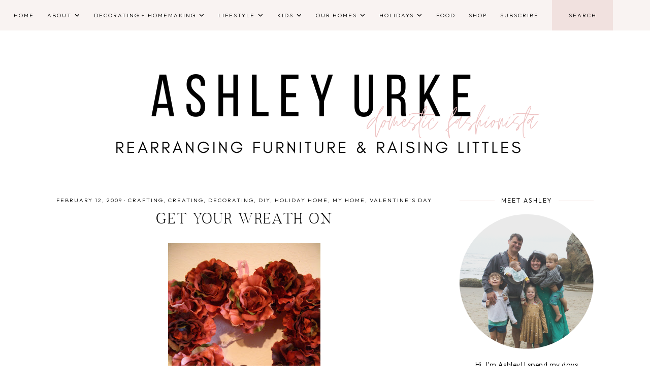

--- FILE ---
content_type: text/html; charset=UTF-8
request_url: https://www.domesticfashionista.com/2009/02/kimba-made.html
body_size: 194400
content:
<!DOCTYPE html>
<html class='v2' dir='ltr' lang='en' xmlns='http://www.w3.org/1999/xhtml' xmlns:b='http://www.google.com/2005/gml/b' xmlns:data='http://www.google.com/2005/gml/data' xmlns:expr='http://www.google.com/2005/gml/expr'>
<head>
<link href='https://www.blogger.com/static/v1/widgets/335934321-css_bundle_v2.css' rel='stylesheet' type='text/css'/>
<!-- BLOGHER ADS Begin header tag -->
<script type='text/javascript'>
  var blogherads = blogherads || {};
  blogherads.adq = blogherads.adq || [];
</script>
<script async='async' data-cfasync='false' src='https://ads.blogherads.com/static/blogherads.js' type='text/javascript'></script>
<script async='async' data-cfasync='false' src='https://ads.blogherads.com/58/5888/header.js' type='text/javascript'></script>
<!-- BLOGHER ADS End header tag -->
<link href='//ajax.googleapis.com' rel='dns-prefetch'/>
<link href='//fonts.googleapis.com' rel='dns-prefetch'/>
<link href='//cdnjs.cloudflare.com' rel='dns-prefetch'/>
<script src='https://ajax.googleapis.com/ajax/libs/jquery/1.12.2/jquery.min.js' type='text/javascript'></script>
<!-- ADD GOOGLE FONTS -->
<link href='https://fonts.googleapis.com/css?family=Outfit:300,300italic,700,700italic|Sorts+Mill+Goudy:400,400italic' rel='stylesheet' type='text/css'/>
<!-- Font Awesome (ver 6.5.2) -->
<link crossorigin='anonymous' href='https://cdnjs.cloudflare.com/ajax/libs/font-awesome/6.5.2/css/all.min.css' integrity='sha512-SnH5WK+bZxgPHs44uWIX+LLJAJ9/2PkPKZ5QiAj6Ta86w+fsb2TkcmfRyVX3pBnMFcV7oQPJkl9QevSCWr3W6A==' referrerpolicy='no-referrer' rel='stylesheet'/>
<script crossorigin='anonymous' integrity='sha512-/2sZKAsHDmHNoevKR/xsUKe+Bpf692q4tHNQs9VWWz0ujJ9JBM67iFYbIEdfDV9I2BaodgT5MIg/FTUmUv3oyQ==' src='https://cdnjs.cloudflare.com/ajax/libs/fitvids/1.2.0/jquery.fitvids.min.js'></script>
<meta content='IE=EmulateIE7' http-equiv='X-UA-Compatible'/>
<meta content='width=device-width,initial-scale=1.0' name='viewport'/>
<meta content='text/html; charset=UTF-8' http-equiv='Content-Type'/>
<meta content='blogger' name='generator'/>
<link href='https://www.domesticfashionista.com/favicon.ico' rel='icon' type='image/x-icon'/>
<link href='http://www.domesticfashionista.com/2009/02/kimba-made.html' rel='canonical'/>
<link rel="alternate" type="application/atom+xml" title="Domestic Fashionista - Atom" href="https://www.domesticfashionista.com/feeds/posts/default" />
<link rel="alternate" type="application/rss+xml" title="Domestic Fashionista - RSS" href="https://www.domesticfashionista.com/feeds/posts/default?alt=rss" />
<link rel="service.post" type="application/atom+xml" title="Domestic Fashionista - Atom" href="https://www.blogger.com/feeds/1570877284883687139/posts/default" />

<link rel="alternate" type="application/atom+xml" title="Domestic Fashionista - Atom" href="https://www.domesticfashionista.com/feeds/1209170224626586754/comments/default" />
<!--Can't find substitution for tag [blog.ieCssRetrofitLinks]-->
<link href='https://blogger.googleusercontent.com/img/b/R29vZ2xl/AVvXsEgRXzIO9nc3FI9dltZgvSwlUrdENC3bqhcseXPfdzO_abtSDviv8pM8tAwYRwdIgPm7a5rmtxqNODubYY7psBdm0TPkjT3ScxSbxfPQ1dBpePRcasw-M-I5NodET2WcC8qMD7JOPHbcVSk/s400/CIMG7793.JPG' rel='image_src'/>
<meta content='http://www.domesticfashionista.com/2009/02/kimba-made.html' property='og:url'/>
<meta content='Kimba Made' property='og:title'/>
<meta content='Domestic Fashionista - Rearranging furniture and raising littles.' property='og:description'/>
<meta content='https://blogger.googleusercontent.com/img/b/R29vZ2xl/AVvXsEgRXzIO9nc3FI9dltZgvSwlUrdENC3bqhcseXPfdzO_abtSDviv8pM8tAwYRwdIgPm7a5rmtxqNODubYY7psBdm0TPkjT3ScxSbxfPQ1dBpePRcasw-M-I5NodET2WcC8qMD7JOPHbcVSk/w1200-h630-p-k-no-nu/CIMG7793.JPG' property='og:image'/>
<title>Kimba Made &#8212; Domestic Fashionista</title>
<!-- single posts and static pages -->
<meta content='summary_large_image' name='twitter:card'/>
<meta content='' name='twitter:description'/>
<meta content='Domestic Fashionista: Kimba Made' name='twitter:title'/>
<meta content='data:blog.postImageUrl' name='twitter:image'/>
<style type='text/css'>@font-face{font-family:'Sorts Mill Goudy';font-style:normal;font-weight:400;font-display:swap;src:url(//fonts.gstatic.com/s/sortsmillgoudy/v16/Qw3GZR9MED_6PSuS_50nEaVrfzgEbHQEj7E49PCrfQ.woff2)format('woff2');unicode-range:U+0100-02BA,U+02BD-02C5,U+02C7-02CC,U+02CE-02D7,U+02DD-02FF,U+0304,U+0308,U+0329,U+1D00-1DBF,U+1E00-1E9F,U+1EF2-1EFF,U+2020,U+20A0-20AB,U+20AD-20C0,U+2113,U+2C60-2C7F,U+A720-A7FF;}@font-face{font-family:'Sorts Mill Goudy';font-style:normal;font-weight:400;font-display:swap;src:url(//fonts.gstatic.com/s/sortsmillgoudy/v16/Qw3GZR9MED_6PSuS_50nEaVrfzgEbHoEj7E49PA.woff2)format('woff2');unicode-range:U+0000-00FF,U+0131,U+0152-0153,U+02BB-02BC,U+02C6,U+02DA,U+02DC,U+0304,U+0308,U+0329,U+2000-206F,U+20AC,U+2122,U+2191,U+2193,U+2212,U+2215,U+FEFF,U+FFFD;}</style>
<style id='page-skin-1' type='text/css'><!--
/** ~
* Name:           Felicity
* Version:        1.0.0
* Last Update:    July 9, 2024
* Designer:       November Dahlia
* Website:        https://novemberdahlia.com
* Etsy:           https://novemberdahlia.etsy.com
* ~ **/
/* Variable definitions
=======================
<Group description="Links" selector=".wrapper">
<Variable name="link.color" description="Link Color" type="color" default="#bb776c"/>
<Variable name="link.hover" description="Hover Color" type="color" default="#ab5c4f"/>
<Variable name="post.link.color" description="Post Link Color" type="color" default="#bb776c"/>
<Variable name="post.link.hover" description="Post Link Color Hover" type="color" default="#000000"/>
<Variable name="post.link.border" description="Post Link Border" type="color" default="#bb776c"/>
<Variable name="post.link.border.hover" description="Post Link Border Hover" type="color" default="#000000"/>
</Group>
<Group description="Width" selector=".wrapper">
<Variable name="content.width" description="Content Width" type="length" default="0" min="0" max="1500px"/>
<Variable name="single.width" description="Single Post Width" type="length" default="0" min="0" max="1500px"/>
</Group>
<Group description="Text Font" selector=".wrapper">
<Variable name="body.font" description="Text Font" type="font" default="normal normal 14px Outfit"/>
<Variable name="body.color" description="Text Color" type="color" default="#000000"/>
<Variable name="body.bg" description="Blog Background" type="color" default="#ffffff"/>
<Variable name="quote.color" description="Blockquote Text Color" type="color" default="#000000"/>
<Variable name="quote.border" description="Blockquote Border" type="color" default="#eddad7"/>
<Variable name="quote.icon" description="Blockquote Icon Color" type="color" default="#000000"/>
<Variable name="quote.icon.bg" description="Blockquote Icon Background" type="color" default="#eddad7"/>
</Group>
<Group description="Headings Font" selector=".wrapper">
<Variable name="main.heading.font" description="H1, H2, H3 and H4 Font" type="font" default="normal normal 30px Butler"/>
<Variable name="h2.size" description="H2 Font Size" type="length" default="0" min="0" max="60px"/>
<Variable name="h3.size" description="H3 Font Size" type="length" default="0" min="0" max="60px"/>
<Variable name="h4.size" description="H4 Font Size" type="length" default="0" min="0" max="60px"/>
<Variable name="small.heading.font" description="H5 and H6 Font" type="font" default="normal normal 15px Outfit"/>
<Variable name="h6.size" description="H6 Font Size" type="length" default="0" min="0" max="60px"/>
</Group>
<Group description="Blog Title, Description and Logo" selector=".site-header">
<Variable name="header.bg" description="Section Background" type="color" default="#ffffff"/>
<Variable name="logo.width" description="Logo Width" type="length" default="0" min="0" max="1500px"/>
<Variable name="blog.title.font" description="Blog Title Font" type="font" default="normal normal 55px Butler"/>
<Variable name="blog.title.font.size" description="Blog Title Font Size (Mobile)" type="length" default="0" min="0" max="100px"/>
<Variable name="blog.title.color" description="Blog Title Color" type="color" default="#000000"/>
<Variable name="blog.description.font" description="Blog Description Font" type="font" default="normal normal 11px Outfit"/>
<Variable name="blog.description.color" description="Blog Description Color" type="color" default="#000000"/>
</Group>
<Group description="Navigation" selector=".main-menu-wrapper">
<Variable name="nav.bg" description="Navigation Background" type="color" default="#f9f3f2"/>
<Variable name="nav.border" description="Navigation Border" type="color" default="#f9f3f2"/>
<Variable name="nav.font" description="Navigation Font" type="font" default="normal normal 11px Outfit"/>
<Variable name="nav.link" description="Navigation Color" type="color" default="#000000"/>
<Variable name="nav.hover" description="Navigation Color Hover" type="color" default="#000000"/>
<Variable name="nav.submenu.border" description="Navigation Submenu Border" type="color" default="#f9f3f2"/>
<Variable name="nav.submenu.link" description="Navigation Submenu Color" type="color" default="#000000"/>
<Variable name="nav.submenu.hover" description="Navigation Submenu Color Hover" type="color" default="#000000"/>
<Variable name="nav.submenu.bg" description="Navigation Submenu Background" type="color" default="#f9f3f2"/>
<Variable name="nav.submenu.bg.hover" description="Navigation Submenu Background Hover" type="color" default="#eddad7"/>
</Group>
<Group description="Social Icons in Menu" selector=".menu-social">
<Variable name="menu.social.size" description="Icons Size" type="length" default="0" min="0" max="30px"/>
<Variable name="menu.social.link" description="Icons Color" type="color" default="#000000"/>
<Variable name="menu.social.hover" description="Icons Color Hover" type="color" default="#bb776c"/>
</Group>
<Group description="Search Form in Menu" selector=".menu-search">
<Variable name="menu.search.bg" description="Search Form Background" type="color" default="#f1e1df"/>
<Variable name="menu.search.color" description="Search Form Text Color" type="color" default="#000000"/>
</Group>
<Group description="Entry Title and Meta" selector=".entry">
<Variable name="entry.header.bg" description="Entry Header Background (Blog)" type="color" default="#ffffff"/>
<Variable name="entry.title.font" description="Entry Title Font" type="font" default="normal normal 30px Butler"/>
<Variable name="entry.title.color" description="Entry Title Color" type="color" default="#000000"/>
<Variable name="entry.title.hover" description="Entry Title Color Hover" type="color" default="#bb776c"/>
<Variable name="entry.meta.font" description="Entry Meta Font" type="font" default="normal normal 11px Outfit"/>
<Variable name="entry.meta.italic.font" description="Entry Meta Italic Font" type="font" default="normal normal 13px Sorts Mill Goudy"/>
<Variable name="entry.meta.color" description="Entry Meta Color" type="color" default="#000000"/>
<Variable name="entry.meta.hover" description="Entry Meta Color Hover" type="color" default="#bb776c"/>
<Variable name="share.size" description="Share Icons Size" type="length" default="0" min="0" max="30px"/>
<Variable name="share.color" description="Share Icons Color" type="color" default="#000000"/>
<Variable name="share.hover" description="Share Icons Color Hover" type="color" default="#bb776c"/>
<Variable name="entry.footer.border" description="Entry Footer Border" type="color" default="#eddad7"/>
</Group>
<Group description="Related Posts" selector=".related-posts">
<Variable name="related.heading.font" description="Related Posts Heading Font" type="font" default="normal normal 32px Quentin"/>
<Variable name="related.heading.color" description="Related Posts Heading Color" type="color" default="#000000"/>
<Variable name="related.title.font" description="Related Post Title Font" type="font" default="normal normal 11px Outfit"/>
<Variable name="related.title.color" description="Related Post Title Color" type="color" default="#000000"/>
<Variable name="related.title.hover" description="Related Post Title Color Hover" type="color" default="#bb776c"/>
</Group>
<Group description="Post Navigation" selector=".post-navigation">
<Variable name="post.nav.bg" description="Post Navigation Background" type="color" default="#f6edea"/>
<Variable name="post.nav.font" description="Post Navigation Title Font" type="font" default="normal normal 12px Outfit"/>
<Variable name="post.nav.color" description="Post Navigation Title Color" type="color" default="#000000"/>
<Variable name="post.nav.hover" description="Post Navigation Title Color Hover" type="color" default="#bb776c"/>
<Variable name="post.nav.arrow" description="Post Navigation Arrow Color" type="color" default="#bb776c"/>
</Group>
<Group description="Comments" selector=".comments">
<Variable name="comment.author.font" description="Comment Author Name Font" type="font" default="normal normal 20px Butler"/>
<Variable name="comment.author.color" description="Comment Author Name Color" type="color" default="#000000"/>
<Variable name="comment.meta.font" description="Comment Date/Reply Font" type="font" default="normal normal 11px Outfit"/>
<Variable name="comment.meta.color" description="Comment Date/Reply Color" type="color" default="#000000"/>
</Group>
<Group description="Read More Button" selector=".jump-link">
<Variable name="jumplink.font" description="Button Font" type="font" default="normal normal 11px Outfit"/>
<Variable name="jumplink.color" description="Button Color" type="color" default="#000000"/>
<Variable name="jumplink.hover" description="Button Color Hover" type="color" default="#000000"/>
<Variable name="jumplink.bg" description="Button Background" type="color" default="#eddad7"/>
<Variable name="jumplink.bg.hover" description="Button Background Hover" type="color" default="#f4e9e7"/>
</Group>
<Group description="Blog Pager" selector=".blog-pager">
<Variable name="pager.font" description="Blog Pager Font" type="font" default="normal normal 11px Outfit"/>
<Variable name="pager.color" description="Blog Pager Color" type="color" default="#000000"/>
<Variable name="pager.hover" description="Blog Pager Color Hover" type="color" default="#000000"/>
<Variable name="pager.bg" description="Blog Pager Background" type="color" default="#eddad7"/>
<Variable name="pager.bg.hover" description="Blog Pager Background Hover" type="color" default="#f4e9e7"/>
</Group>
<Group description="Featured Posts" selector=".featured-posts-wrapper">
<Variable name="fp.bg" description="Featured Posts Background" type="color" default="#f9f3f2"/>
<Variable name="fp.title.font" description="Featured Post Title Font" type="font" default="normal normal 13px Outfit"/>
<Variable name="fp.title.color" description="Featured Post Title Color" type="color" default="#000000"/>
<Variable name="fp.title.hover" description="Featured Post Title Color Hover" type="color" default="#bb776c"/>
</Group>
<Group description="Sidebar" selector=".sidebar">
<Variable name="sidebar.title.font" description="Widget Titles Font" type="font" default="normal normal 12px Outfit"/>
<Variable name="sidebar.title.color" description="Widget Titles Color" type="color" default="#000000"/>
<Variable name="sidebar.title.border" description="Widget Titles Border" type="color" default="#eddad7"/>
</Group>
<Group description="Social Icons" selector=".sidebar">
<Variable name="social.size" description="Social Icons Size" type="length" default="0" min="0" max="30px"/>
<Variable name="social.color" description="Social Icons Color" type="color" default="#000000"/>
<Variable name="social.hover" description="Social Icons Color Hover" type="color" default="#bb776c"/>
</Group>
<Group description="Subscribe Form" selector=".signup-form">
<Variable name="form.font" description="Input and Button Font" type="font" default="normal normal 11px Outfit"/>
<Variable name="input.color" description="Input Color" type="color" default="#000000"/>
<Variable name="input.border" description="Input Border" type="color" default="#eddad7"/>
<Variable name="input.bg" description="Input Background" type="color" default="#ffffff"/>
<Variable name="button.color" description="Button Color" type="color" default="#000000"/>
<Variable name="button.color.hover" description="Button Color Hover" type="color" default="#000000"/>
<Variable name="button.bg" description="Button Background" type="color" default="#eddad7"/>
<Variable name="button.bg.hover" description="Button Background Hover" type="color" default="#f4e9e7"/>
</Group>
<Group description="Search Form" selector=".search-form">
<Variable name="search.border" description="Search Border" type="color" default="#eddad7"/>
<Variable name="search.bg" description="Search Background" type="color" default="#ffffff"/>
<Variable name="search.font" description="Search Input Font" type="font" default="normal normal 11px Outfit"/>
<Variable name="search.color" description="Search Input Color" type="color" default="#000000"/>
<Variable name="search.icon.color" description="Button Color" type="color" default="#000000"/>
<Variable name="search.icon.hover" description="Button Color Hover" type="color" default="#000000"/>
<Variable name="search.icon.bg" description="Button Background" type="color" default="#eddad7"/>
<Variable name="search.icon.bg.hover" description="Button Background Hover" type="color" default="#f4e9e7"/>
</Group>
<Group description="Popular Posts" selector="ul.popular-posts">
<Variable name="popular.font" description="Post Title Font" type="font" default="normal normal 11px Outfit"/>
<Variable name="popular.color" description="Post Title Color" type="color" default="#000000"/>
<Variable name="popular.hover" description="Post Title Color Hover" type="color" default="#bb776c"/>
</Group>
<Group description="Labels and LinkList" selector=".Label, .LinkList">
<Variable name="links.font" description="Labels/LinkList Font" type="font" default="normal normal 11px Outfit"/>
<Variable name="links.color" description="Labels/LinkList Color" type="color" default="#000000"/>
<Variable name="links.hover" description="Labels/LinkList Color Hover" type="color" default="#bb776c"/>
<Variable name="links.count" description="Labels Count Color" type="color" default="#bb776c"/>
</Group>
<Group description="Instagram" selector=".instagram-title, .instagram-user">
<Variable name="ig.title.font" description="Instagram Title Font" type="font" default="normal normal 30px Butler"/>
<Variable name="ig.title.color" description="Instagram Title Color" type="color" default="#000000"/>
<Variable name="ig.user.font" description="Instagram User Font" type="font" default="normal normal 11px Outfit"/>
<Variable name="ig.user.color" description="Instagram User Color" type="color" default="#000000"/>
<Variable name="ig.user.hover" description="Instagram User Color Hover" type="color" default="#bb776c"/>
<Variable name="ig.user.icon" description="Instagram Icon Color" type="color" default="#bb776c"/>
</Group>
<Group description="Footer Grid" selector=".footer-widgets-wrap">
<Variable name="footer.width" description="Footer Grid Width" type="length" default="0" min="0" max="1500px"/>
<Variable name="footer.grid.bg" description="Site Footer Background" type="color" default="#f9f3f2"/>
</Group>
<Group description="Site Footer" selector=".site-footer">
<Variable name="footer.font" description="Site Footer Font" type="font" default="normal normal 11px Outfit"/>
<Variable name="footer.color" description="Site Footer Link and Text Color" type="color" default="#000000"/>
<Variable name="footer.hover" description="Site Footer Hover Color" type="color" default="#bb776c"/>
<Variable name="footer.bg" description="Site Footer Background" type="color" default="#f9f3f2"/>
</Group>
<Group description="Contact Form" selector=".contact-form">
<Variable name="contact.font" description="Input and Button Font" type="font" default="normal normal 11px Outfit"/>
<Variable name="contact.input.color" description="Input Color" type="color" default="#000000"/>
<Variable name="contact.input.border" description="Input Border" type="color" default="#eddad7"/>
<Variable name="contact.input.bg" description="Input Background" type="color" default="#ffffff"/>
<Variable name="contact.button.color" description="Button Color" type="color" default="#000000"/>
<Variable name="contact.button.hover" description="Button Color Hover" type="color" default="#000000"/>
<Variable name="contact.button.bg" description="Button Background" type="color" default="#eddad7"/>
<Variable name="contact.button.bg.hover" description="Button Background Hover" type="color" default="#f4e9e7"/>
</Group>
<Group description="Selection/Scroll to Top Arrow" selector=".wrapper">
<Variable name="selection.color" description="Selection Color" type="color" default="#000000"/>
<Variable name="selection.bg" description="Selection Background" type="color" default="#eddad7"/>
<Variable name="scrolltotop.color" description="Scroll to Top Color" type="color" default="#000000"/>
<Variable name="scrolltotop.bg" description="Scroll to Top Background" type="color" default="#eddad7"/>
</Group>
*/
/*-----------------------------------------------
~ NORMALIZE
-----------------------------------------------*/
/*! normalize.css v3.0.1 | MIT License | git.io/normalize */
html{font-family:sans-serif;-ms-text-size-adjust:100%;-webkit-text-size-adjust:100%}body{margin:0}article,aside,details,figcaption,figure,footer,header,hgroup,main,nav,section,summary{display:block}audio,canvas,progress,video{display:inline-block;vertical-align:baseline}audio:not([controls]){display:none;height:0}[hidden],template{display:none}a{background:transparent}a:active,a:hover{outline:0}abbr[title]{border-bottom:1px dotted}b,strong{font-weight:bold}dfn{font-style:italic}h1{font-size:2em;margin:.67em 0}mark{background:#ff0;color:#000}small{font-size:80%}sub,sup{font-size:75%;line-height:0;position:relative;vertical-align:baseline}sup{top:-0.5em}sub{bottom:-0.25em}img{border:0}svg:not(:root){overflow:hidden}figure{margin:1em 40px}hr{-moz-box-sizing:content-box;box-sizing:content-box;height:0}pre{overflow:auto}code,kbd,pre,samp{font-family:monospace,monospace;font-size:1em}button,input,optgroup,select,textarea{color:inherit;font:inherit;margin:0}button{overflow:visible}button,select{text-transform:none}button,html input[type="button"],input[type="reset"],input[type="submit"]{-webkit-appearance:button;cursor:pointer}button[disabled],html input[disabled]{cursor:default}button::-moz-focus-inner,input::-moz-focus-inner{border:0;padding:0}input{line-height:normal}input[type="checkbox"],input[type="radio"]{box-sizing:border-box;padding:0}input[type="number"]::-webkit-inner-spin-button,input[type="number"]::-webkit-outer-spin-button{height:auto}input[type="search"]{-webkit-appearance:textfield;-moz-box-sizing:content-box;-webkit-box-sizing:content-box;box-sizing:content-box}input[type="search"]::-webkit-search-cancel-button,input[type="search"]::-webkit-search-decoration{-webkit-appearance:none}fieldset{border:1px solid #c0c0c0;margin:0 2px;padding:.35em .625em .75em}legend{border:0;padding:0}textarea{overflow:auto}optgroup{font-weight:bold}table{border-collapse:collapse;border-spacing:0}td,th{padding:0}.section{margin:0;}
/*-----------------------------------------------
~ GENERAL
-----------------------------------------------*/
.wrapper {
word-wrap: break-word;
}
*, *:after, *:before {
-webkit-box-sizing: border-box;
-moz-box-sizing: border-box;
box-sizing: border-box;
}
body {
font: normal normal 14px Outfit;
letter-spacing: 0.5px;
color: #000000;
background: #ffffff;
overflow-x: hidden;
}
a, a:visited, a:hover, a:active, a:focus {
text-decoration: none;
}
a, a:visited {
color: #bb776c;
}
a:hover {
color: #ab5c4f;
}
.post-body a, .post-body a:visited {
color: #bb776c;
border-bottom: 1px solid #bb776c;
padding: 0 0 2px;
}
.post-body a:hover {
color: #000000;
border-bottom: 1px solid #000000;
}
.widget {
line-height: 1.7 !important;
margin: 0 0 50px;
}
.widget:last-child {
margin: 0;
}
em, i {
font-style: italic;
}
b, bold, strong {
font-weight: bold;
}
p {
margin-top: 14px;
margin-bottom: 14px;
}
blockquote {
color: #000000;
border: 1px solid #eddad7;
margin: 40px auto;
padding: 35px 25px 25px;
display: block;
width: 100%;
position: relative;
}
blockquote::before {
content: '\f10d';
font-family: 'Font Awesome 6 Free' !important;
font-weight: 900;
font-style: normal;
font-size: 22px;
color: #000000;
background: #eddad7;
position: absolute;
top: -30px;
line-height: 40px;
width: 60px;
height: 60px;
display: inline-block;
text-align: center;
border-radius: 50%;
left: 50%;
border: 10px solid #ffffff;
-webkit-transform: translate(-50%, 0);
-ms-transform: translate(-50%, 0);
transform: translate(-50%, 0);
}
.separator a {
padding-top: 0 !important;
padding-bottom: 0 !important;
}
a.post-image-link {
margin-top: 12px;
margin-bottom: 12px;
box-shadow: none !important;
border: 0 !important;
padding: 0 !important;
}
.post-body > *:first-child, .post-body > *:first-child a {
margin-top: 0 !important;
}
ul li, ol li {
line-height: 1.7;
}
a, input, button, .button, .related-post-title, .post-navigation-title, .popular-post-title, .featured-post-title, .scroll-to-top, .scroll-to-top i, .pinterest-item a::before, .search-toggle {
-webkit-transition: all 0.5s ease;
-moz-transition: all 0.5s ease;
-ms-transition: all 0.5s ease;
-o-transition: all 0.5s ease;
transition: all 0.5s ease;
}
:focus {
outline: 0;
}
img {
max-width: 100%;
width: auto;
height: auto;
}
.clearfix::before, .clearfix::after, #clearfix::before, #clearfix::after {
content: "";
display: table;
}
.clearfix::after, #clearfix::after {
clear: both;
}
input[type="text"], input[type="email"], input[type="tel"], input[type="url"], input[type="search"], textarea {
border-radius: 0 !important;
-webkit-appearance: none !important;
}
::-ms-input-placeholder {
color: #000;
opacity: 1;
}
:-ms-input-placeholder {
color: #000;
opacity: 1;
}
::placeholder {
color: #000;
opacity: 1;
}
input:focus::-webkit-input-placeholder, textarea:focus::-webkit-input-placeholder {
color: transparent !important;
}
input:focus:-moz-placeholder, textarea:focus:-moz-placeholder {
color: transparent !important;
}
input:focus::-moz-placeholder, textarea:focus::-moz-placeholder {
color: transparent !important;
}
input:focus:-ms-input-placeholder, textarea:focus:-ms-input-placeholder {
color: transparent !important;
}
::-moz-selection {
color: #000000;
background: #eddad7;
}
::selection {
color: #000000;
background: #eddad7;
}
.site-footer .widget, .site-footer .widget:last-child {
margin: 0 !important;
}
.site-footer {
font: normal normal 11px Outfit;
text-transform: uppercase;
letter-spacing: 2px;
text-align: center;
padding: 25px 30px;
margin-bottom: -2px;
color: #000000;
background: #f9f3f2;
display: flex;
flex-wrap: wrap;
flex-direction: row;
justify-content: space-between;
align-items: center;
}
.site-footer a, .site-footer a:visited {
color: #000000;
}
.site-footer a:hover {
color: #bb776c;
}
.menu-footer ul {
padding: 0;
margin: 0;
list-style: none;
list-style-type: none;
}
.menu-footer ul li {
padding: 0 !important;
display: inline;
margin: 0 5px;
}
.menu-footer ul li:first-child {
margin-left: 0;
}
.menu-footer ul li:last-child {
margin-right: 0;
}
@media screen and (max-width: 767px) {
.site-footer {
flex-direction: column;
justify-content: center;
gap: 12px;
}
.menu-footer.no-items {
display: none;
}
}
.scroll-to-top {
text-align: center;
cursor: pointer;
position: fixed;
right: 16px;
bottom: 90px;
z-index: 9;
opacity: 0;
visibility: hidden;
}
.scroll-to-top.is-visible {
opacity: 1;
visibility: visible;
}
.scroll-to-top i {
width: 34px;
height: 34px;
line-height: 34px;
border-radius: 50%;
display: inline-block;
}
.scroll-to-top i, .scroll-to-top i:visited, .scroll-to-top i:hover {
color: #000000;
background: #eddad7;
}
.scroll-to-top:hover {
opacity: 0.75;
}
.instagram-feed {
line-height: 0 !important;
}
.instagram-header {
margin: 0 0 20px;
}
.instagram-title {
font: normal normal 30px Butler;
color: #000000;
line-height: 1;
text-transform: uppercase;
letter-spacing: 3px;
-webkit-font-smoothing: antialiased;
text-align: center;
margin: 0 0 10px;
}
.instagram-user {
font: normal normal 11px Outfit;
color: #000000;
text-transform: uppercase;
letter-spacing: 1.8px;
text-align: center;
}
.instagram-user::before {
content: '\f16d';
font-family: 'Font Awesome 6 Brands' !important;
font-weight: 400;
color: #bb776c;
position: relative;
top: 1.5px;
font-size: 14px;
padding-right: 5px;
transform: rotate(7deg);
}
.instagram-user a, .instagram-user a:visited {
color: #000000;
}
.instagram-user a:hover {
color: #bb776c;
}
.pinterest, .pinterest-row {
width: 100%;
display: grid;
column-gap: 10px;
-moz-column-gap: 10px;
-webkit-column-gap: 10px;
row-gap: 10px;
}
.pinterest {
grid-template-columns: repeat(2,minmax(0,1fr));
}
.pinterest-row {
grid-template-columns: repeat(6,minmax(0,1fr));
padding: 0 10px;
}
@media screen and (max-width: 767px) {
.pinterest-row {
grid-template-columns: repeat(3,minmax(0,1fr));
}
}
.pinterest-item {
position: relative;
}
.pinterest-image {
width: 100%;
padding-bottom: 100%;
background-size: cover !important;
background-position: center !important;
}
.pinterest-item a::before {
content: '';
background-color: #222;
opacity: 0;
position: absolute;
width: 100%;
height: 100%;
top: 0;
left: 0;
z-index: 2;
}
.pinterest-item a:focus::before, .pinterest-item a:hover::before {
opacity: 0.3;
}
.blog-feeds, .post-feeds, .main-menu-wrapper h3.title, .site-footer h3.title {
display: none !important;
}
/*-----------------------------------------------
~ LAYOUT
-----------------------------------------------*/
.content-wrap, .single-item .content-wrap {
width: 100%;
margin-left: auto;
margin-right: auto;
}
.content-wrap {
max-width: 1100px;
padding-left: 1.5em;
padding-right: 1.5em;
}
.single-item .content-wrap {
max-width: 1100px;
}
@media screen and (min-width: 768px) {
.content {
width: 70%;
float: left;
}
.sidebar {
width: 25%;
float: right;
}
}
@media screen and (max-width: 767px) {
.sidebar {
max-width: 300px;
width: 100%;
margin-left: auto;
margin-right: auto;
margin-bottom: 50px;
}
}
.remove-sidebar .content {
width: 100% !important;
float: none !important;
}
.remove-sidebar .sidebar {
display: none !important;
}
/*-----------------------------------------------
~ HEADINGS
-----------------------------------------------*/
h1, h2, h3, h4, h5, h6 {
line-height: 1.3 !important;
margin: 0 0 18px;
}
h1, h2, h3, h4 {
font: normal normal 30px Butler;
text-transform: uppercase;
letter-spacing: 2.5px;
-webkit-font-smoothing: antialiased;
}
h2 {
font-size: 27px;
}
h3 {
font-size: 24px;
}
h4 {
font-size: 18px;
}
h5, h6 {
font: normal normal 15px Outfit;
text-transform: uppercase;
letter-spacing: 2px;
}
h6 {
font-size: 12px;
}
.script {
font: normal normal 35px Quentin;
line-height: 1;
-webkit-font-smoothing: antialiased;
margin: 0 0 20px;
}
/*-----------------------------------------------
~ BLOG TITLE, DESCRIPTION AND LOGO
-----------------------------------------------*/
.site-header {
background: #ffffff;
padding: 4em 1.5em;
}
.header-widget {
text-align: center;
}
.header-widget img {
max-width: 250px;
width: 100%;
margin-left: auto;
margin-right: auto;
}
.header-widget h1 {
font: normal normal 55px Butler;
text-transform: uppercase;
letter-spacing: 4px;
line-height: 1 !important;
-webkit-font-smoothing: antialiased;
padding: 0;
margin: 0;
}
@media screen and (max-width: 767px) {
.header-widget h1 {
font-size: 55px !important;
}
}
.header-widget h1, .header-widget h1 a, .header-widget h1 a:visited, .header-widget h1 a:hover {
color: #000000;
}
.header-widget p {
font: normal normal 11px Outfit;
color: #000000;
text-transform: uppercase;
letter-spacing: 2px;
line-height: 1.3;
padding: 0;
margin: 0;
}
/*-----------------------------------------------
~ NAVIGATION
-----------------------------------------------*/
#main-menu-wrap {
visibility: hidden;
padding: 0 1.3em;
}
.main-menu-wrapper {
width: 100%;
top: 0;
left: 0;
position: sticky;
z-index: 10;
font: normal normal 11px Outfit;
text-transform: uppercase;
letter-spacing: 2px;
background: #f9f3f2;
border-bottom: 1px solid #f9f3f2;
padding: 0;
}
ul.menu-container, ul.menu-container ul {
padding: 0;
margin: 0;
list-style: none;
list-style-type: none;
}
ul.menu-container li {
position: relative;
padding: 0;
margin: 0;
}
.main-menu-wrapper a {
font-weight: inherit !important;
}
.main-menu-wrapper ul li > a, .main-menu-wrapper ul li > a:visited {
color: #000000;
}
.main-menu-wrapper ul li > a:hover {
color: #000000;
}
.main-menu-wrapper .level-two, .main-menu-wrapper .level-three {
display: none;
text-align: left;
z-index: 7;
padding: 0;
border: 1px solid #f9f3f2;
}
.main-menu-wrapper .level-three {
top: 10px;
}
.main-menu-wrapper ul li ul li a, .main-menu-wrapper ul li ul li a:visited {
color: #000000;
background: #f9f3f2;
padding: 15px;
height: auto;
line-height: normal;
display: block;
}
.main-menu-wrapper ul li ul li a:hover {
color: #000000;
background: #eddad7;
}
.menu-social {
font-size: 12px;
}
.menu-social > *, .menu-social > *:visited {
color: #000000;
margin-right: 10px;
}
.menu-social > *:hover, .menu-social .search-toggle.is-open {
color: #bb776c;
}
.search-toggle {
cursor: pointer;
}
.menu-search input {
font: normal normal 11px Outfit;
text-transform: uppercase;
letter-spacing: 2px;
background: #f1e1df;
color: #000000;
border: 0;
width: 120px;
padding: 0 10px;
margin: 0;
text-align: center;
}
.menu-search ::-ms-input-placeholder {
color: #000000;
}
.menu-search :-ms-input-placeholder {
color: #000000;
}
.menu-search ::placeholder {
color: #000000;
}
.menu-toggle {
left: 0;
position: relative;
margin: 20px 0;
padding: 0 !important;
border: 0 !important;
background-color: transparent !important;
cursor: pointer;
font-size: 0 !important;
}
.menu-toggle::after {
content: '\f0c9';
font-family: 'Font Awesome 6 Free' !important;
font-weight: 900;
font-size: 17px;
color: #000000;
margin-left: 1em;
}
.menu-toggle.is-open::after {
content: '\f00d';
}
.main-menu-wrapper .widget, .main-menu-wrapper .widget:last-child {
margin: 0 !important;
}
@media screen and (min-width: 971px) {
#main-menu-wrap {
width: 100%;
display: grid;
grid-template-columns: minmax(0,1fr) auto;
align-items: center;
}
.main-menu {
display: flex !important;
flex-direction: row;
flex-wrap: wrap;
align-items: center;
}
.main-menu-wrapper, ul.menu-container li > a, .menu-search input {
height: 60px;
line-height: 60px;
}
.menu-search input {
margin: 0 13px;
}
.menu-socials {
margin: 0 13px;
}
ul.menu-container {
display: flex;
flex-direction: row;
flex-wrap: wrap;
}
.main-menu-wrapper ul li > a {
padding: 0 13px;
display: block;
}
ul.menu-container > li.sharewidth > a:after, ul.menu-container .level-two > li.sharewidth > a:after {
font-family: 'Font Awesome 6 Free' !important;
font-weight: 900;
margin: 0 0 0 6px;
line-height: 0;
}
ul.menu-container > li.sharewidth > a:after {
content: '\f107';
}
ul.menu-container .level-two > li.sharewidth > a:after {
content: '\f105';
}
.main-menu-wrapper li.parent:hover .level-two, .main-menu-wrapper .child-item.sharewidth:hover .level-three {
display: block;
}
.menu-container li ul, .menu-container li ul li ul {
position: absolute;
width: 220px;
margin: -1px 0 0 -3px;
}
.menu-container li ul li ul {
left: 220px;
margin: -1em 0 0 -2px;
}
.menu-toggle, .main-menu-wrapper .fa-angle-down {
display: none;
}
}
@media screen and (max-width: 970px) {
#main-menu-wrap {
display: grid;
grid-template-columns: auto minmax(0, 1fr);
align-items: center;
padding: 0;
}
.menu-socials {
padding-right: 1em;
text-align: right;
}
.main-menu-wrapper {
padding: 0;
}
.main-menu {
display: none;
width: 100%;
height: calc(100% - 57px);
overflow-y: scroll;
position: fixed;
top: 57px;
left: 0;
padding: 0.5em 1.5em 1.5em;
background: #f9f3f2;
}
.main-menu.is-open {
display: block;
}
.main-menu::-webkit-scrollbar {
display: none !important;
}
ul.menu-container > li {
padding: 0;
display: block;
}
ul.menu-container > li a {
padding: 1.2em 0;
display: block;
}
.main-menu-wrapper li.sharewidth > a {
width: 80%;
}
.main-menu-wrapper .level-two, .main-menu-wrapper .level-three {
width: 100%;
margin: 0;
}
.main-menu-wrapper .level-three {
width: calc(100% - 30px);
margin-left: 15px;
margin-right: 15px;
}
.main-menu-wrapper .fa-angle-down {
position: absolute;
top: 0.9em;
right: 0;
width: 60px;
text-align: right;
font-size: 13px;
cursor: pointer;
}
.main-menu-wrapper .level-two .fa-angle-down {
top: 0;
padding: 15px;
}
.menu-search input {
width: 100%;
text-align: left;
padding: 16px;
margin-top: 10px;
}
.mobile-menu-is-open {
overflow: hidden;
}
}
/*-----------------------------------------------
~ SINGLE
-----------------------------------------------*/
.entry {
position: relative;
}
.entry-header {
text-align: center;
margin-bottom: 25px;
}
.entry-title, .archive-title {
font: normal normal 30px Butler;
color: #000000;
text-transform: uppercase;
letter-spacing: 3px;
margin: 0;
}
.archive-title, .single-page .entry-title {
text-align: center;
margin: 0 0 30px;
}
.entry-title a, .entry-title a:visited {
color: #000000;
}
.entry-title a:hover {
color: #bb776c;
}
.entry-meta {
font: normal normal 11px Outfit;
color: #000000;
text-transform: uppercase;
letter-spacing: 2px;
}
.entry-header .entry-meta {
margin-bottom: 13px;
}
.entry-meta a, .entry-meta a:visited {
color: #000000;
}
.entry-meta a:hover {
color: #bb776c;
}
.entry-header .entry-location {
padding-left: 10px;
}
.entry-meta .italic {
font: normal normal 13px Sorts Mill Goudy;
font-style: italic;
text-transform: lowercase;
letter-spacing: 0.8px;
}
.post-labels .label-list > span::after {
content: ", ";
}
.post-labels .label-list > span:last-child::after {
display: none !important;
}
.post-labels .label-Featured, .post-labels .label-featured {
display: none !important;
}
.entry-footer {
display: grid;
grid-template-columns: minmax(0,1fr) auto;
align-items: center;
column-gap: 15px;
-moz-column-gap: 15px;
-webkit-column-gap: 15px;
margin-top: 25px;
border-bottom: 1px solid #eddad7;
padding: 0 0 10px;
}
@media screen and (max-width: 360px) {
.entry-footer {
grid-template-columns: minmax(0,1fr);
row-gap: 15px;
}
}
.entry-footer .italic {
text-transform: lowercase !important;
letter-spacing: 0.8px !important;
}
.entry-footer .post-comments {
display: block;
padding: 0 0 5px;
}
.post-share {
font-size: 12px;
}
.post-share a, .post-share a:visited {
color: #000000;
margin: 0 4px;
box-shadow: none !important;
}
.post-share a:hover {
color: #bb776c;
box-shadow: none !important;
}
.post-share a:first-child {
margin-left: 0;
}
.post-share a:last-child {
margin-right: 0;
}
/* Related Posts */
.related-posts-wrap {
margin-top: 40px;
}
.related-posts-wrap h4 {
font: normal normal 32px Quentin;
color: #000000;
text-transform: none;
letter-spacing: 0px;
-webkit-font-smoothing: antialiased;
text-align: center;
margin: 0 0 15px;
}
.related-posts {
display: grid;
grid-template-columns: repeat(2,minmax(0,1fr));
column-gap: 15px;
-moz-column-gap: 15px;
-webkit-column-gap: 15px;
row-gap: 25px;
}
@media screen and (min-width: 768px) {
.related-posts {
grid-template-columns: repeat(4,minmax(0,1fr));
}
}
.related-post-image {
width: 100%;
padding-bottom: 125%;
position: relative;
}
.related-post-image img {
position: absolute;
left: 50%;
top: 50%;
transform: translate(-50%, -50%);
height: 100%;
width: 100%;
object-fit: cover;
}
.related-post-title {
font: normal normal 11px Outfit;
color: #000000;
text-transform: uppercase;
letter-spacing: 2px;
line-height: 1.3;
text-align: center;
padding: 10px 0 0;
}
.related-post:hover .related-post-title {
color: #bb776c;
}
/* Post Navigation */
.post-navigation {
display: flex;
gap: 15px;
flex-direction: row;
flex-wrap: wrap;
justify-content: space-between;
background: #f6edea;
padding: 20px;
margin-top: 50px;
}
.post-navigation .previous-entry {
flex: 1;
text-align: left;
}
.post-navigation .next-entry {
flex: 1;
text-align: right;
}
.post-navigation-image {
display: none;
}
.post-navigation-title {
font: normal normal 12px Outfit;
color: #000000;
text-transform: uppercase;
letter-spacing: 1.8px;
line-height: 1.4;
}
.post-navigation a:hover .post-navigation-title {
color: #bb776c;
}
.next-entry .post-navigation-title::after {
content: '\f054';
font-family: 'Font Awesome 6 Free' !important;
font-weight: 900;
color: #bb776c;
}
.previous-entry .post-navigation-title::before {
content: '\f053';
font-family: 'Font Awesome 6 Free' !important;
font-weight: 900;
color: #bb776c;
}
@media screen and (max-width: 767px) {
.post-navigation {
flex-direction: column;
}
}
/* Comments */
.comments {
margin-top: 50px;
}
.comments .avatar-image-container {
display: none !important;
}
.comments .comment-block {
margin-left: 0 !important;
}
.comments .comments-content .comment-replies {
margin-left: 20px !important;
}
.comments .comments-content .user {
font: normal normal 20px Butler;
text-transform: uppercase;
letter-spacing: 1.8px;
}
.comments .comments-content .user a, .comments .comments-content .user a:visited, .comments .comments-content .user a:hover {
color: #000000;
}
.comments .secondary-text, .comments .comment-reply, .comments .thread-count {
font: normal normal 11px Outfit;
text-transform: uppercase;
letter-spacing: 1.8px;
}
.comments .secondary-text a, .comments .secondary-text a:visited, .comments .secondary-text a:hover, .comments .comment-reply, .comments .thread-count a, .comments .thread-count a:visited, .comments .thread-count a:hover {
color: #000000;
text-decoration: none !important;
}
.comments .comments-content .datetime {
margin: 0 !important;
}
.comment-header {
display: flex;
flex-direction: row;
align-items: center;
justify-content: space-between;
}
@media screen and (max-width: 678px) {
.comment-header {
flex-direction: column;
gap: 8px;
align-items: flex-start;
justify-content: flex-start;
}
}
.comments .continue a {
padding: 0 !important;
}
.comment-header .icon, .comments .thread-arrow {
display: none !important;
}
.comments .thread-count a::after {
content: '\f107';
font-family: 'Font Awesome 6 Free' !important;
font-weight: 900;
padding: 0 0 0 6px;
}
.comments .thread-collapsed .thread-count a::after {
content: '\f106';
}
/*-----------------------------------------------
~ BLOG
-----------------------------------------------*/
.blog-posts .entry {
margin: 0 0 40px;
}
.blog-posts .entry:last-child {
margin: 0;
}
.entry-thumbnail-size {
width: 100%;
padding-bottom: 70%;
position: relative;
}
.entry-thumbnail-size img {
position: absolute;
left: 50%;
top: 50%;
transform: translate(-50%, -50%);
height: 100%;
width: 100%;
object-fit: cover;
}
.entry-content-wrap {
background: #ffffff;
width: calc(100% - 60px);
padding: 30px 35px;
margin: -60px auto 0;
position: relative;
z-index: 2;
}
@media screen and (max-width: 767px) {
.entry-thumbnail-size {
padding-bottom: 100%;
}
.entry-content-wrap {
width: calc(100% - 30px);
padding: 25px;
}
}
.entry-content-wrap .entry-header {
text-align: left;
margin-bottom: 0;
}
.entry-excerpt {
margin: 15px 0 0;
}
.jump-link {
font: normal normal 11px Outfit;
text-transform: uppercase;
letter-spacing: 2px;
text-align: left;
margin: 20px 0 0;
}
.jump-link a, .jump-link a:visited {
color: #000000;
background: #eddad7;
display: inline-block;
padding: 15px 25px;
}
.jump-link a:hover {
color: #000000;
background: #f4e9e7;
}
.blog-pager {
font: normal normal 11px Outfit;
text-transform: uppercase;
letter-spacing: 2px;
margin: 40px 0 60px !important;
}
.blog-pager a, .blog-pager a:visited {
color: #000000;
background: #eddad7;
display: inline-block;
padding: 15px 22px;
}
.blog-pager a:hover {
color: #000000;
background: #f4e9e7;
}
.blog-pager-newer-link {
float: left;
}
.blog-pager-older-link {
float: right;
}
/*-----------------------------------------------
~ ARCHIVES
-----------------------------------------------*/
.grid-layout .blog-posts .entry {
margin: 0;
}
.grid-layout .blog-posts {
display: grid;
grid-template-columns: minmax(0,1fr);
column-gap: 40px;
-moz-column-gap: 40px;
-webkit-column-gap: 40px;
row-gap: 30px;
}
@media screen and (min-width: 768px) {
.grid-layout .blog-posts {
grid-template-columns: repeat(2,minmax(0,1fr));
}
}
.grid-layout .entry-thumbnail-size {
padding-bottom: 100%;
}
.grid-layout .entry-header {
text-align: center;
}
/*-----------------------------------------------
~ HOME
-----------------------------------------------*/
.home-content .widget, .home-content .widget:last-child {
margin: 0 auto 60px !important;
}
/*-----------------------------------------------
~ FEATURED POSTS
-----------------------------------------------*/
.featured-posts-wrapper {
background: #f9f3f2;
padding: 55px 0 50px;
}
.featured-posts-wrap {
max-width: 1100px;
width: 100%;
padding: 0 1.5em;
margin: 0 auto;
}
ul.featured-posts {
list-style: none;
list-style-type: none;
padding: 0 !important;
margin: 0 !important;
display: grid;
grid-template-columns: repeat(2,minmax(0,1fr));
column-gap: 20px;
-moz-column-gap: 20px;
-webkit-column-gap: 20px;
row-gap: 20px;
}
@media screen and (min-width: 768px) {
ul.featured-posts {
grid-template-columns: repeat(4,minmax(0,1fr));
}
}
.featured-post-image {
width: 100%;
padding-bottom: 130%;
position: relative;
}
.featured-post-image img {
position: absolute;
left: 50%;
top: 50%;
transform: translate(-50%, -50%);
height: 100%;
width: 100%;
object-fit: cover;
}
.featured-post-title {
font: normal normal 13px Outfit;
color: #000000;
text-transform: uppercase;
letter-spacing: 2px;
text-align: center;
padding: 12px 0 0;
}
ul.featured-posts li:hover .featured-post-title {
color: #bb776c;
}
/*-----------------------------------------------
~ SIDEBAR
-----------------------------------------------*/
.sidebar, .sidebar .widget {
margin-bottom: 60px;
}
.sidebar h3.title {
font: normal normal 12px Outfit;
color: #000000;
text-transform: uppercase;
letter-spacing: 2px;
text-align: center;
-webkit-font-smoothing: subpixel-antialiased;
margin: 0 0 20px;
}
.sidebar h3.title span {
background: #ffffff;
z-index: 4;
padding: 0 13px;
position: relative;
}
.sidebar h3.title::before {
content: "";
display: block;
width: 100%;
position: absolute;
top: 50%;
z-index: 1;
border-top: 1px solid #eddad7;
}
/* Sidebar Profile */
.profile-image {
width: 100%;
padding-bottom: 100%;
position: relative;
margin: 0 0 20px;
}
.profile-image img {
position: absolute;
left: 50%;
top: 50%;
transform: translate(-50%, -50%);
height: 100%;
width: 100%;
object-fit: cover;
border-radius: 50%;
}
.profile-text {
text-align: center;
margin: 0;
}
/* Social Icons */
.social-icons {
text-align: center;
}
.social-icons a, .social-icons a:visited {
font-size: 13px;
color: #000000;
margin: 0 6px;
box-shadow: none !important;
border: 0 !important;
}
.social-icons a:hover {
color: #bb776c;
box-shadow: none !important;
border: 0 !important;
}
.social-icons a:first-child {
margin-left: 0;
}
.social-icons a:last-child {
margin-right: 0;
}
/* Subscribe */
.signup-form {
width: 100%;
display: grid;
grid-template-columns: minmax(0,1fr) auto;
column-gap: 8px;
}
.signup-form input {
font: normal normal 11px Outfit;
text-transform: uppercase;
letter-spacing: 2px;
color: #000000;
border: 1px solid #eddad7;
background: #ffffff;
padding: 14px;
border-radius: 0;
text-align: left;
}
.signup-form input[type="submit"] {
flex: none;
width: 100%;
margin-right: 0;
border: 0 !important;
color: #000000;
background: #eddad7;
padding: 14px;
}
.signup-form input[type="submit"]:hover {
color: #000000;
background: #f4e9e7;
}
.signup-form ::-ms-input-placeholder {
color: #000000;
}
.signup-form :-ms-input-placeholder {
color: #000000;
}
.signup-form ::placeholder {
color: #000000;
}
.signup-form.form-stacked {
grid-template-columns: minmax(0,1fr);
row-gap: 8px;
}
.signup-form.form-stacked input {
text-align: center;
margin: 0 !important;
}
/* Search */
.search-form {
width: 100%;
display: grid;
grid-template-columns: minmax(0,1fr) auto;
column-gap: 8px;
}
.search-form input {
font: normal normal 11px Outfit;
text-transform: uppercase;
letter-spacing: 2px;
color: #000000;
border: 1px solid #eddad7;
background: #ffffff;
padding: 14px 4px 14px 14px;
border-radius: 0;
text-align: left;
}
.search-form input[type="submit"] {
flex: none;
width: 100%;
margin-right: 0;
border: 0 !important;
font-size: 11px;
color: #000000;
background: #eddad7;
padding: 14px;
}
.search-form input[type="submit"]:hover {
color: #000000;
background: #f4e9e7;
}
.search-form ::-ms-input-placeholder {
color: #000000;
}
.search-form :-ms-input-placeholder {
color: #000000;
}
.search-form ::placeholder {
color: #000000;
}
/* Popular Posts */
ul.popular-posts {
padding: 0;
margin: 0;
list-style: none;
list-style-type: none;
}
ul.popular-posts li {
padding: 0 !important;
margin: 0 0 15px;
}
ul.popular-posts li:last-child {
margin: 0;
}
ul.popular-posts .post-content {
display: grid;
grid-template-columns: 50% minmax(0,1fr);
align-items: center;
column-gap: 15px;
-moz-column-gap: 15px;
-webkit-column-gap: 15px;
}
.popular-post-thumbnail {
width: 100%;
padding-bottom: 100%;
position: relative;
}
.popular-post-thumbnail img {
position: absolute;
left: 50%;
top: 50%;
transform: translate(-50%, -50%);
height: 100%;
width: 100%;
object-fit: cover;
padding: 0 !important;
margin: 0 !important;
}
.popular-post-title {
font: normal normal 11px Outfit;
color: #000000;
text-transform: uppercase;
letter-spacing: 2px;
line-height: 1.5;
}
ul.popular-posts li:hover .popular-post-title {
color: #bb776c;
}
/* Labels and LinkList */
.content-wrapper .LinkList ul, .content-wrapper .Label ul {
font: normal normal 11px Outfit;
text-transform: uppercase;
letter-spacing: 2px;
padding: 0;
margin: 0;
list-style: none;
list-style-type: none;
text-align: center;
}
.content-wrapper .LinkList ul li, .content-wrapper .Label ul li {
padding: 0 !important;
margin: 0 0 8px;
}
.content-wrapper .LinkList ul li:last-child, .content-wrapper .Label ul li:last-child {
margin: 0;
}
.content-wrapper .LinkList a, .content-wrapper .LinkList a:visited, .content-wrapper .Label a, .content-wrapper .Label a:visited {
color: #000000;
}
.content-wrapper .LinkList a:hover, .content-wrapper .Label a:hover {
color: #bb776c;
}
.label-count {
color: #bb776c;
position: relative;
top: -4px;
left: 1.5px;
}
/*-----------------------------------------------
~ FOOTER
-----------------------------------------------*/
.before-footer-wrap h3.title, .footer-widgets-wrap h3.title, .after-footer-wrap h3.title {
text-align: center;
margin: 0 0 18px;
}
.before-footer-wrap .widget, .before-footer-wrap .widget:last-child, .footer-widgets-wrap .widget, .after-footer-wrap .widget {
margin: 0 0 50px !important;
}
.after-footer-is-empty .before-footer-wrap .widget:last-child, .footer-widgets-wrap .widget:last-child, .after-footer-wrap .widget:last-child {
margin: 0 !important;
}
.footer-widgets-wrap {
background: #f9f3f2;
}
.footer-widgets {
max-width: 1100px;
width: 100%;
padding: 0 1.5em;
margin: 0 auto 60px;
display: flex;
flex-wrap: wrap;
}
.footer-grid-is-empty .footer-widgets {
margin: 0 auto;
}
.footer-widget-area.no-items {
display: none !important;
}
@media screen and (min-width: 768px) {
.footer-widgets {
flex-direction: row;
gap: 50px;
}
.footer-widget-area {
flex: 1;
padding: 50px 0;
}
.footer-widget-area.footer-2 {
flex: 1.5;
}
.footer-widget-area.no-items {
padding: 0 !important;
}
}
@media screen and (max-width: 767px) {
.footer-widgets {
row-gap: 50px;
padding: 50px 1.5em;
flex-direction: column;
}
.footer-grid-is-empty .footer-widgets {
row-gap: 0 !important;
padding: 0 !important;
}
}
/*-----------------------------------------------
~ CONTACT FORM
-----------------------------------------------*/
.contact-form .contact-form-name {
width: calc(50% - 8px);
float: left;
}
.contact-form .contact-form-email {
width: calc(50% - 8px);
float: right;
}
.contact-form textarea {
width: 100%;
}
.contact-form input, .contact-form input:focus, .contact-form input:hover, .contact-form textarea, .contact-form textarea:focus, .contact-form textarea:hover {
color: #000000;
border: 1px solid #eddad7 !important;
background: #ffffff;
box-shadow: none !important;
padding: 15px;
margin: 0 0 16px;
height: auto !important;
max-width: none !important;
}
.contact-form ::-ms-input-placeholder {
color: #000000 !important;
font: normal normal 11px Outfit;
text-transform: uppercase;
letter-spacing: 2px;
}
.contact-form :-ms-input-placeholder {
color: #000000 !important;
font: normal normal 11px Outfit;
text-transform: uppercase;
letter-spacing: 2px;
}
.contact-form ::placeholder {
color: #000000 !important;
font: normal normal 11px Outfit;
text-transform: uppercase;
letter-spacing: 2px;
}
.contact-form button, .contact-form button:visited {
font: normal normal 11px Outfit;
text-transform: uppercase;
letter-spacing: 2px;
color: #000000;
background: #eddad7;
border: 0 !important;
border-radius: 0 !important;
width: auto;
display: block;
margin: 0 auto;
padding: 15px 30px;
}
.contact-form button:hover {
color: #000000;
background: #f4e9e7;
}
@media screen and (max-width: 600px) {
.contact-form input {
width: 100% !important;
float: none !important;
}
}

--></style>
<style>
@font-face {
    font-family: 'Butler';
    src: url([data-uri]) format('woff2');
    font-weight: normal;
    font-style: normal;
}
@font-face {
    font-family: 'Quentin';
    src: url([data-uri]) format('woff2');
    font-weight: normal;
    font-style: normal;
}
</style>
<script>//<![CDATA[
// Related posts.
var relatedTitles=new Array();var relatedTitlesNum=0;var relatedUrls=new Array();var thumburl=new Array();function related_results_labels_thumbs(e){for(var i=0;i<e.feed.entry.length;i++){var f=e.feed.entry[i];relatedTitles[relatedTitlesNum]=f.title.$t;try{thumburl[relatedTitlesNum]=f.gform_foot.url}catch(error){s=f.content.$t;a=s.indexOf("<img");b=s.indexOf("src=\"",a);c=s.indexOf("\"",b+5);d=s.substr(b+5,c-b-5);if((a!=-1)&&(b!=-1)&&(c!=-1)&&(d!="")){thumburl[relatedTitlesNum]=d}else thumburl[relatedTitlesNum]='http://oi67.tinypic.com/33fgmfc.jpg'}if(relatedTitles[relatedTitlesNum].length>140)relatedTitles[relatedTitlesNum]=relatedTitles[relatedTitlesNum].substring(0,200)+"...";for(var k=0;k<f.link.length;k++){if(f.link[k].rel=='alternate'){relatedUrls[relatedTitlesNum]=f.link[k].href;relatedTitlesNum++}}}}function removeRelatedDuplicates_thumbs(){var a=new Array(0);var b=new Array(0);var c=new Array(0);for(var i=0;i<relatedUrls.length;i++){if(!contains_thumbs(a,relatedUrls[i])){a.length+=1;a[a.length-1]=relatedUrls[i];b.length+=1;c.length+=1;b[b.length-1]=relatedTitles[i];c[c.length-1]=thumburl[i]}}relatedTitles=b;relatedUrls=a;thumburl=c}function contains_thumbs(a,e){for(var j=0;j<a.length;j++)if(a[j]==e)return true;return false}function printRelatedLabels_thumbs(){for(var i=0;i<relatedUrls.length;i++){if((relatedUrls[i]==currentposturl)||(!(relatedTitles[i]))){relatedUrls.splice(i,1);relatedTitles.splice(i,1);thumburl.splice(i,1);i--}}var r=Math.floor((relatedTitles.length-1)*Math.random());var i=0;document.write('<div class="related-posts-wrap">');if(relatedTitles.length>0)document.write('<h4>'+relatedpoststitle+'</h4>');document.write('<div class="related-posts">');while(i<relatedTitles.length&&i<20&&i<maxresults){document.write('<div class="related-post"><a ');if(i!=0)document.write('"');else document.write('"');document.write(' href="'+relatedUrls[r]+'"><div class="related-post-image"><img src="'+thumburl[r]+'" alt="'+relatedTitles[r]+'"/></div><div class="related-post-title">'+relatedTitles[r]+'</div></a></div>');if(r<relatedTitles.length-1){r++}else{r=0}i++}document.write('</div></div>');relatedUrls.splice(0,relatedUrls.length);thumburl.splice(0,thumburl.length);relatedTitles.splice(0,relatedTitles.length)}
//]]></script>
<style id='template-skin-1' type='text/css'><!--
#layout{min-width:0;background-color:#f8f8f8!important;padding:40px 40px 0!important;}body#layout div.section{background-color:transparent!important;border:0!important;padding:0 0 40px!important;margin:0;}#layout .site-header{padding:0;}#layout .content-outer{min-width:0;width:100%;}#layout .region-inner{min-width:0;width:auto;}body#layout div.add_widget{padding:8px;}body#layout div.add_widget a{margin-left:32px;}body#layout #ContactForm1{display:none!important;}body#layout .content-wrap{display:block!important;padding-left:0!important;padding-right:0!important;}body#layout .content-wrap::after,body#layout .footer-widgets::after{content:'';display:block;clear:both;}body#layout .content{width:65%;float:left;}body#layout .sidebar{width:30%;float:right;}body#layout #main-menu-wrap{visibility:visible!important;}body#layout .main-menu-wrapper{position:relative!important;}body#layout .widget,body#layout .widget:last-child{margin:8px 0 0!important;}
body#layout .footer-widget-area{width:32%;float:left;margin-right:2%!important;}body#layout .footer-widget-area:last-child{margin-right:0!important;}body#layout .site-footer{display:block!important;padding:0!important;}
--></style>
<link href='https://www.blogger.com/dyn-css/authorization.css?targetBlogID=1570877284883687139&amp;zx=81e4a19a-78f3-4573-8a2b-acd53aee724c' media='none' onload='if(media!=&#39;all&#39;)media=&#39;all&#39;' rel='stylesheet'/><noscript><link href='https://www.blogger.com/dyn-css/authorization.css?targetBlogID=1570877284883687139&amp;zx=81e4a19a-78f3-4573-8a2b-acd53aee724c' rel='stylesheet'/></noscript>
<meta name='google-adsense-platform-account' content='ca-host-pub-1556223355139109'/>
<meta name='google-adsense-platform-domain' content='blogspot.com'/>

<script async src="https://pagead2.googlesyndication.com/pagead/js/adsbygoogle.js?client=ca-pub-4865809792651892&host=ca-host-pub-1556223355139109" crossorigin="anonymous"></script>

<!-- data-ad-client=ca-pub-4865809792651892 -->

</head>
<body class='single-item single-post' id='page'>
<div id='wrapper'>
<nav class='main-menu-wrapper'>
<div id='main-menu-wrap'>
<button aria-expanded='false' aria-pressed='false' class='menu-toggle'>Primary Menu</button>
<div class='main-menu clearfix section' id='main-menu' name='Main Menu'><div class='widget PageList' data-version='2' id='PageList1'>
<h3 class='title'>
Pages
</h3>
<div class='widget-content'>
<ul>
<li>
<a href='/'>Home</a>
</li>
<li>
<a href=''>About</a>
</li>
<li>
<a href='https://www.domesticfashionista.com/p/meet-ashley.html'>_Meet Ashley</a>
</li>
<li>
<a href='https://www.domesticfashionista.com/p/contact.html'>_Contact</a>
</li>
<li>
<a href=''>Decorating + Homemaking</a>
</li>
<li>
<a href='https://www.domesticfashionista.com/search/label/decorating'>_Decorating</a>
</li>
<li>
<a href='https://www.domesticfashionista.com/search/label/creating'>_Creating</a>
</li>
<li>
<a href='https://www.domesticfashionista.com/search/label/entertaining'>_Entertaining</a>
</li>
<li>
<a href='https://www.domesticfashionista.com/search/label/homemaking'>_Homemaking</a>
</li>
<li>
<a href='https://www.domesticfashionista.com/search/label/lifestyle'>Lifestyle</a>
</li>
<li>
<a href='https://www.domesticfashionista.com/search/label/motherhood'>_Motherhood</a>
</li>
<li>
<a href='https://www.domesticfashionista.com/search/label/simple%20living'>_Simple Living</a>
</li>
<li>
<a href='https://www.domesticfashionista.com/search/label/marriage'>_Marriage</a>
</li>
<li>
<a href='https://www.domesticfashionista.com/search/label/travel'>_Travel</a>
</li>
<li>
<a href='https://www.domesticfashionista.com/search/label/kids'>Kids</a>
</li>
<li>
<a href='https://www.domesticfashionista.com/search/label/kids%20activities'>_Kids Activities</a>
</li>
<li>
<a href='https://www.domesticfashionista.com/search/label/kid%20rooms'>_Kid Rooms</a>
</li>
<li>
<a href='https://www.domesticfashionista.com/search/label/kids%20birthday%20parties'>_Birthday Parties</a>
</li>
<li>
<a href='https://www.domesticfashionista.com/search/label/preschool'>_Preschool Learning Activities</a>
</li>
<li>
<a href=''>Our Homes</a>
</li>
<li>
<a href='https://www.domesticfashionista.com/search/label/California%20Home'>_California</a>
</li>
<li>
<a href='https://www.domesticfashionista.com/search/label/Virginia%20Home'>_Virginia</a>
</li>
<li>
<a href='https://www.domesticfashionista.com/search/label/Washington%20Home'>_Washington</a>
</li>
<li>
<a href='https://www.domesticfashionista.com/search/label/Holiday%20Home'>Holidays</a>
</li>
<li>
<a href='https://www.domesticfashionista.com/search/label/New%20Years'>_New Years</a>
</li>
<li>
<a href='https://www.domesticfashionista.com/search/label/Chinese%20New%20Year'>_Lunar New Year</a>
</li>
<li>
<a href='https://www.domesticfashionista.com/search/label/Valentine%27s%20Day'>_Valentine's Day</a>
</li>
<li>
<a href='https://www.domesticfashionista.com/search/label/Saint%20Patrick%27s%20Day'>_Saint Patrick's Day</a>
</li>
<li>
<a href='https://www.domesticfashionista.com/search/label/Easter'>_Easter</a>
</li>
<li>
<a href='https://www.domesticfashionista.com/search/label/4th%20of%20July'>_4th of July</a>
</li>
<li>
<a href='https://www.domesticfashionista.com/search/label/Halloween'>_Halloween</a>
</li>
<li>
<a href='https://www.domesticfashionista.com/search/label/Thanksgiving'>_Thanksgiving</a>
</li>
<li>
<a href='https://www.domesticfashionista.com/search/label/Christmas'>_Christmas</a>
</li>
<li>
<a href='https://www.domesticfashionista.com/search/label/food'>Food</a>
</li>
<li>
<a href='https://shopmy.us/domesticfashionista'>Shop</a>
</li>
<li>
<a href='https://domesticfashionista.us3.list-manage.com/subscribe?u=5fe71a98a9f59dad1f738d744&id=2962dcac27'>Subscribe</a>
</li>
</ul>
</div>
</div><div class='widget HTML' data-version='2' id='HTML120'>
<h3 class='title'>
Search Form
</h3>
<div class='widget-content'>
<form action="/search" class="menu-search" method="get">
<input class="search-input" name="q" placeholder="Search" type='text' value=""/>
</form>
</div>
</div></div>
<div class='menu-socials clearfix no-items section' id='menu-socials' name='Social Icons (Menu)'>
</div>
</div>
</nav>
<header class='site-header' id='masthead' itemtype='http://schema.org/WPHeader'>
<div class='header section' id='header' name='Header'><div class='widget HTML' data-version='2' id='HTML1'>
<div class='widget-content'>
<a href="http://www.domesticfashionista.com/" target="_blank"><div style="text-align: center;">
<img src="https://blogger.googleusercontent.com/img/b/R29vZ2xl/AVvXsEhfJZbmBbHEyfyCmf2ekBqghmpu4dsXrvFBJkccLygy0jZj20nj6NlJMZ0MHd37qYwOMJsCSxL2BurNRsasmVe_FcxLzvLyFxfSshDtsNhK0BehSn3Lyu3FRfDZEaGyE3nMtOPKzUR2JEs/s1600/Ashley+Urke+Banner.png" border="0" width="950" alt=" "/></div></a>
</div>
</div>
</div>
</header>
<section class='content-wrapper' id='clearfix'>
<div class='content-wrap clearfix'>
<main class='content section' id='primary' name='Content Column'><div class='widget Blog' data-version='2' id='Blog1'>
<div class='blog-posts'>
<article class='post entry'>
<meta content='Kimba Made' property='og:title'/>
<meta content='article' property='og:type'/>
<meta content='' property='og:description'/>
<meta content='https://www.domesticfashionista.com/2009/02/kimba-made.html' property='og:url'/>
<meta content='Domestic Fashionista' property='og:site_name'/>
<meta content='6:36 PM' property='article:published_time'/>
<meta content='Ashley Urke | Domestic Fashionista' property='article:author'/>
<div class='entry-header'>
<div class='entry-meta'>
<span class='post-date'>February 12, 2009</span>
</div>
<a name='1209170224626586754'></a>
<h2 class='post-title entry-title'>
Kimba Made
</h2>
</div>
<div class='post-body clearfix' id='post-body-1209170224626586754'>
<img alt="" border="0" id="BLOGGER_PHOTO_ID_5301734558587519426" src="https://blogger.googleusercontent.com/img/b/R29vZ2xl/AVvXsEgRXzIO9nc3FI9dltZgvSwlUrdENC3bqhcseXPfdzO_abtSDviv8pM8tAwYRwdIgPm7a5rmtxqNODubYY7psBdm0TPkjT3ScxSbxfPQ1dBpePRcasw-M-I5NodET2WcC8qMD7JOPHbcVSk/s400/CIMG7793.JPG" style="DISPLAY: block; MARGIN: 0px auto 10px; WIDTH: 300px; CURSOR: hand; HEIGHT: 400px; TEXT-ALIGN: center" /><span style="font-size:180%;">I</span> recently won a giveaway from the lovely Kimba from <a href="http://asoftplacetoland-kimba.blogspot.com/">A Soft Place to Land </a>which was hosted by <a href="http://bella1104.blogspot.com/">Bella Casa</a>. These delightful pieces are from Kimba's Etsy shop, <a href="http://www.etsy.com/shop.php?user_id=6398734">Kimba Made</a>. I am in love! <img alt="" border="0" id="BLOGGER_PHOTO_ID_5301734553765113970" src="https://blogger.googleusercontent.com/img/b/R29vZ2xl/AVvXsEgOtnAo1lgfRF14-UN0gWNLchi2v9m4aj1ptcHv38bzolh4DEJFF_9txOeEOEmeHS8gi-YXccLNEp8M8CfgWYSgUzdt2qh0xGIxU5grYniqQWA0IJyZP25L8SJFFnNst_cCIrf6Rdf3myI/s400/CIMG7792.JPG" style="DISPLAY: block; MARGIN: 0px auto 10px; WIDTH: 300px; CURSOR: hand; HEIGHT: 400px; TEXT-ALIGN: center" /><br /><div>You know I will be sporting this one on Valentine's Day!<img alt="" border="0" id="BLOGGER_PHOTO_ID_5301734561643676498" src="https://blogger.googleusercontent.com/img/b/R29vZ2xl/AVvXsEgj8z4uiRYoFfIH6wnslXVyFBMICWPG7K_jLAMHAaTJeqruGviZDlAF-Wn5m5nfZZOBIand_D5EG1XoyRT-Ku3YgUU_I1TZEECmR8cC0kFVzEvps9go3hqARy80s2g6EC_2HJrHUm7AV1Y/s400/CIMG7833.JPG" style="DISPLAY: block; MARGIN: 0px auto 10px; WIDTH: 400px; CURSOR: hand; HEIGHT: 300px; TEXT-ALIGN: center" />Go visit <a href="http://www.etsy.com/shop.php?user_id=6398734">Kimba Made </a>to get some of your own. They come in various sizes, styles, and colors. Then embellish away! Nothing updates an old outfit like some new accessories! </div><br /><em>How do you like to accessorize?</em>
</div>
<div class='entry-footer entry-meta'>
<div class='entry-footer-left'>
<span class='post-author'><span class='italic'>written by</span>
Ashley Urke | Domestic Fashionista</span>
</div>
<div class='entry-footer-right'>
<span class='post-share'><span class='italic'>share on </span>
<a class='share-facebook' href='https://www.blogger.com/share-post.g?blogID=1570877284883687139&postID=1209170224626586754&target=facebook' onclick='window.open(this.href, "_blank", "height=430,width=640"); return false;' target='_blank'><i class='fab fa-facebook-f'></i></a>
<a class='share-twitter' href='https://www.blogger.com/share-post.g?blogID=1570877284883687139&postID=1209170224626586754&target=twitter' target='_blank'><i class='fab fa-twitter'></i></a>
<a class='share-pinterest' href='https://www.blogger.com/share-post.g?blogID=1570877284883687139&postID=1209170224626586754&target=pinterest' target='_blank'><i class='fab fa-pinterest'></i></a>
</span>
</div>
</div>
<script type='text/javascript'>//<![CDATA[
                  var currentposturl='<data:post.url/>';
                  var maxresults=4;
                  var relatedpoststitle='similar posts';
                  removeRelatedDuplicates_thumbs();
                  printRelatedLabels_thumbs();
                  //]]></script>
<div class='post-navigation'>
<div class='previous-entry'>
<a href='https://www.domesticfashionista.com/2009/02/get-your-wreath-on.html' id='Blog1_blog-pager-newer-link'></a>
</div>
<div class='next-entry'>
<a href='https://www.domesticfashionista.com/2009/02/holiday-baking.html' id='Blog1_blog-pager-older-link'></a>
</div>
</div>
<script type='text/javascript'> 
//<![CDATA[ 
(function($){    
var newerLink = $('.previous-entry a'); 
var olderLink = $('.next-entry a'); 
$.get(newerLink.attr('href'), function (data) { 
newerLink.html('<div class="post-navigation-image" style="background: url(&quot;'+$(data).find('.post-body img').attr('src').split(/s\B\d{3,4}/).join("s300")+'&quot;)"></div><div class="post-navigation-title">'+$(data).find('.post h2.post-title').text()+'</div>');    
},"html"); 
$.get(olderLink.attr('href'), function (data2) { 
olderLink.html('<div class="post-navigation-title">'+$(data2).find('.post h2.post-title').text()+'</div><div class="post-navigation-image" style="background: url(&quot;'+$(data2).find('.post-body img').attr('src').split(/s\B\d{3,4}/).join("s300")+'&quot;)"></div>');    
},"html"); 
})(jQuery); 
//]]> 
</script>
<section class='comments threaded' data-embed='true' data-num-comments='13' id='comments'>
<a name='comments'></a>
<h4>13 comments</h4>
<div class='comments-content'>
<script async='async' src='' type='text/javascript'></script>
<script type='text/javascript'>(function(){var m=typeof Object.defineProperties=="function"?Object.defineProperty:function(a,b,c){if(a==Array.prototype||a==Object.prototype)return a;a[b]=c.value;return a},n=function(a){a=["object"==typeof globalThis&&globalThis,a,"object"==typeof window&&window,"object"==typeof self&&self,"object"==typeof global&&global];for(var b=0;b<a.length;++b){var c=a[b];if(c&&c.Math==Math)return c}throw Error("Cannot find global object");},v=n(this),w=function(a,b){if(b)a:{var c=v;a=a.split(".");for(var f=0;f<a.length-
1;f++){var g=a[f];if(!(g in c))break a;c=c[g]}a=a[a.length-1];f=c[a];b=b(f);b!=f&&b!=null&&m(c,a,{configurable:!0,writable:!0,value:b})}};w("globalThis",function(a){return a||v});/*

 Copyright The Closure Library Authors.
 SPDX-License-Identifier: Apache-2.0
*/
var x=this||self;/*

 Copyright Google LLC
 SPDX-License-Identifier: Apache-2.0
*/
var z={};function A(){if(z!==z)throw Error("Bad secret");};var B=globalThis.trustedTypes,C;function D(){var a=null;if(!B)return a;try{var b=function(c){return c};a=B.createPolicy("goog#html",{createHTML:b,createScript:b,createScriptURL:b})}catch(c){throw c;}return a};var E=function(a){A();this.privateDoNotAccessOrElseWrappedResourceUrl=a};E.prototype.toString=function(){return this.privateDoNotAccessOrElseWrappedResourceUrl+""};var F=function(a){A();this.privateDoNotAccessOrElseWrappedUrl=a};F.prototype.toString=function(){return this.privateDoNotAccessOrElseWrappedUrl};new F("about:blank");new F("about:invalid#zClosurez");var M=[],N=function(a){console.warn("A URL with content '"+a+"' was sanitized away.")};M.indexOf(N)===-1&&M.push(N);function O(a,b){if(b instanceof E)b=b.privateDoNotAccessOrElseWrappedResourceUrl;else throw Error("Unexpected type when unwrapping TrustedResourceUrl");a.src=b;var c;b=a.ownerDocument;b=b===void 0?document:b;var f;b=(f=(c=b).querySelector)==null?void 0:f.call(c,"script[nonce]");(c=b==null?"":b.nonce||b.getAttribute("nonce")||"")&&a.setAttribute("nonce",c)};var P=function(){var a=document;var b="SCRIPT";a.contentType==="application/xhtml+xml"&&(b=b.toLowerCase());return a.createElement(b)};function Q(a){a=a===null?"null":a===void 0?"undefined":a;if(typeof a!=="string")throw Error("Expected a string");var b;C===void 0&&(C=D());a=(b=C)?b.createScriptURL(a):a;return new E(a)};for(var R=function(a,b,c){var f=null;a&&a.length>0&&(f=parseInt(a[a.length-1].timestamp,10)+1);var g=null,q=null,G=void 0,H=null,r=(window.location.hash||"#").substring(1),I,J;/^comment-form_/.test(r)?I=r.substring(13):/^c[0-9]+$/.test(r)&&(J=r.substring(1));var V={id:c.postId,data:a,loadNext:function(k){if(f){var h=c.feed+"?alt=json&v=2&orderby=published&reverse=false&max-results=50";f&&(h+="&published-min="+(new Date(f)).toISOString());window.bloggercomments=function(t){f=null;var p=[];if(t&&t.feed&&
t.feed.entry)for(var d,K=0;d=t.feed.entry[K];K++){var l={},e=/blog-(\d+).post-(\d+)/.exec(d.id.$t);l.id=e?e[2]:null;a:{e=void 0;var L=d&&(d.content&&d.content.$t||d.summary&&d.summary.$t)||"";if(d&&d.gd$extendedProperty)for(e in d.gd$extendedProperty)if(d.gd$extendedProperty[e].name=="blogger.contentRemoved"){e='<span class="deleted-comment">'+L+"</span>";break a}e=L}l.body=e;l.timestamp=Date.parse(d.published.$t)+"";d.author&&d.author.constructor===Array&&(e=d.author[0])&&(l.author={name:e.name?
e.name.$t:void 0,profileUrl:e.uri?e.uri.$t:void 0,avatarUrl:e.gd$image?e.gd$image.src:void 0});d.link&&(d.link[2]&&(l.link=l.permalink=d.link[2].href),d.link[3]&&(e=/.*comments\/default\/(\d+)\?.*/.exec(d.link[3].href))&&e[1]&&(l.parentId=e[1]));l.deleteclass="item-control blog-admin";if(d.gd$extendedProperty)for(var u in d.gd$extendedProperty)d.gd$extendedProperty[u].name=="blogger.itemClass"?l.deleteclass+=" "+d.gd$extendedProperty[u].value:d.gd$extendedProperty[u].name=="blogger.displayTime"&&
(l.displayTime=d.gd$extendedProperty[u].value);p.push(l)}f=p.length<50?null:parseInt(p[p.length-1].timestamp,10)+1;k(p);window.bloggercomments=null};var y=P();y.type="text/javascript";O(y,Q(h+"&callback=bloggercomments"));document.getElementsByTagName("head")[0].appendChild(y)}},hasMore:function(){return!!f},getMeta:function(k,h){return"iswriter"==k?h.author&&h.author.name==c.authorName&&h.author.profileUrl==c.authorUrl?"true":"":"deletelink"==k?c.baseUri+"/comment/delete/"+c.blogId+"/"+h.id:"deleteclass"==
k?h.deleteclass:""},onReply:function(k,h){g==null&&(g=document.getElementById("comment-editor"),g!=null&&(H=g.style.height,g.style.display="block",q=g.src.split("#")));g&&k&&k!==G&&(document.getElementById(h).insertBefore(g,null),h=q[0]+(k?"&parentID="+k:""),q[1]&&(h=h+"#"+q[1]),g.src=h,g.style.height=H||g.style.height,G=k,g.removeAttribute("data-resized"),g.dispatchEvent(new Event("iframeMoved")))},rendered:!0,initComment:J,initReplyThread:I,config:{maxDepth:c.maxThreadDepth},messages:b};a=function(){if(window.goog&&
window.goog.comments){var k=document.getElementById("comment-holder");window.goog.comments.render(k,V)}};window.goog&&window.goog.comments?a():(window.goog=window.goog||{},window.goog.comments=window.goog.comments||{},window.goog.comments.loadQueue=window.goog.comments.loadQueue||[],window.goog.comments.loadQueue.push(a))},S=["blogger","widgets","blog","initThreadedComments"],T=x,U;S.length&&(U=S.shift());)S.length||R===void 0?T=T[U]&&T[U]!==Object.prototype[U]?T[U]:T[U]={}:T[U]=R;}).call(this);
</script>
<script type='text/javascript'>
    blogger.widgets.blog.initThreadedComments(
        null,
        null,
        {});
  </script>
<div id='comment-holder'>
<div class="comment-thread toplevel-thread"><ol id="top-ra"><li class="comment" id="c5634643868054158137"><div class="avatar-image-container"><img src="//resources.blogblog.com/img/blank.gif" alt=""/></div><div class="comment-block"><div class="comment-header"><cite class="user">Anonymous</cite><span class="icon user "></span><span class="datetime secondary-text"><a rel="nofollow" href="https://www.domesticfashionista.com/2009/02/kimba-made.html?showComment=1234410120000#c5634643868054158137">February 11, 2009 7:42 PM</a></span></div><p class="comment-content">Hi Ashley! Thank you stopping by and leaving a comment. Im so glad that you did because now I have made a new friend and found your awesome blog. I love your Kimba pin. I too am a proud owner of her art. I had the pleasure of meeting her at the Blissdom confrence. She is a doll. It's nice to meet you and Im looking forward to our new friendship~</p><span class="comment-actions secondary-text"><a class="comment-reply" target="_self" data-comment-id="5634643868054158137">Reply</a><span class="item-control blog-admin blog-admin pid-899307872"><a target="_self" href="https://www.blogger.com/comment/delete/1570877284883687139/5634643868054158137">Delete</a></span></span></div><div class="comment-replies"><div id="c5634643868054158137-rt" class="comment-thread inline-thread hidden"><span class="thread-toggle thread-expanded"><span class="thread-arrow"></span><span class="thread-count"><a target="_self">Replies</a></span></span><ol id="c5634643868054158137-ra" class="thread-chrome thread-expanded"><div></div><div id="c5634643868054158137-continue" class="continue"><a class="comment-reply" target="_self" data-comment-id="5634643868054158137">Reply</a></div></ol></div></div><div class="comment-replybox-single" id="c5634643868054158137-ce"></div></li><li class="comment" id="c9111383705622029020"><div class="avatar-image-container"><img src="//blogger.googleusercontent.com/img/b/R29vZ2xl/AVvXsEhDVXSJqyaq4eCZcH9i1JQG0wdui_rom1Km0zoQx9dQxMXwJb6quIjOlB7x9WoEzS2lVVsvbfoQ4I_chaMd-PdYrYlQPdnMaPUyr7PuWW-9PPGQ6PKgzdTe3K5bUp8kJ6Y/s45-c/IMG_6404.JPG" alt=""/></div><div class="comment-block"><div class="comment-header"><cite class="user"><a href="https://www.blogger.com/profile/16181609714639957493" rel="nofollow">SarahJarnagin</a></cite><span class="icon user "></span><span class="datetime secondary-text"><a rel="nofollow" href="https://www.domesticfashionista.com/2009/02/kimba-made.html?showComment=1234411920000#c9111383705622029020">February 11, 2009 8:12 PM</a></span></div><p class="comment-content">Beautiful!!!!</p><span class="comment-actions secondary-text"><a class="comment-reply" target="_self" data-comment-id="9111383705622029020">Reply</a><span class="item-control blog-admin blog-admin pid-121670861"><a target="_self" href="https://www.blogger.com/comment/delete/1570877284883687139/9111383705622029020">Delete</a></span></span></div><div class="comment-replies"><div id="c9111383705622029020-rt" class="comment-thread inline-thread hidden"><span class="thread-toggle thread-expanded"><span class="thread-arrow"></span><span class="thread-count"><a target="_self">Replies</a></span></span><ol id="c9111383705622029020-ra" class="thread-chrome thread-expanded"><div></div><div id="c9111383705622029020-continue" class="continue"><a class="comment-reply" target="_self" data-comment-id="9111383705622029020">Reply</a></div></ol></div></div><div class="comment-replybox-single" id="c9111383705622029020-ce"></div></li><li class="comment" id="c3628765185759832731"><div class="avatar-image-container"><img src="//blogger.googleusercontent.com/img/b/R29vZ2xl/AVvXsEjFrP0rTDhDM7hgLNxAbU3GeidD23eUbK_Hi0OZqJ5w5Clsl8ClchPiWieaRx9LCyaJBkY9m8c-tt8hEOCYcganKNHBwG2RcszumTEK9a-K4dm5Cgov5c2DV8lUfp4kwIk/s45-c/258857669_l.jpg" alt=""/></div><div class="comment-block"><div class="comment-header"><cite class="user"><a href="https://www.blogger.com/profile/03081192051502469495" rel="nofollow">DomesticDivasFancy</a></cite><span class="icon user "></span><span class="datetime secondary-text"><a rel="nofollow" href="https://www.domesticfashionista.com/2009/02/kimba-made.html?showComment=1234413420000#c3628765185759832731">February 11, 2009 8:37 PM</a></span></div><p class="comment-content">Awww that is really cute.  I like to accessorize with my jewelery...I always wear necklaces and braclets.   Fun ones that are sparkly.</p><span class="comment-actions secondary-text"><a class="comment-reply" target="_self" data-comment-id="3628765185759832731">Reply</a><span class="item-control blog-admin blog-admin pid-1545825616"><a target="_self" href="https://www.blogger.com/comment/delete/1570877284883687139/3628765185759832731">Delete</a></span></span></div><div class="comment-replies"><div id="c3628765185759832731-rt" class="comment-thread inline-thread hidden"><span class="thread-toggle thread-expanded"><span class="thread-arrow"></span><span class="thread-count"><a target="_self">Replies</a></span></span><ol id="c3628765185759832731-ra" class="thread-chrome thread-expanded"><div></div><div id="c3628765185759832731-continue" class="continue"><a class="comment-reply" target="_self" data-comment-id="3628765185759832731">Reply</a></div></ol></div></div><div class="comment-replybox-single" id="c3628765185759832731-ce"></div></li><li class="comment" id="c1604725169595075860"><div class="avatar-image-container"><img src="//blogger.googleusercontent.com/img/b/R29vZ2xl/AVvXsEizPmyqdsh_T12I5iqL4j4q8sFgJwywmQypNl8eimO5AZkES4tTGgbzbfssMJ0Bs0XgtR0egpqBiwcecqC76NuWWzL3dJA3sCcLEu7nzR7SOcXgK71-EyLlnKW70rQNeeE/s45-c/P1200678A.jpg" alt=""/></div><div class="comment-block"><div class="comment-header"><cite class="user"><a href="https://www.blogger.com/profile/01501269563354107349" rel="nofollow">Leigh of Tales from Bloggeritaville</a></cite><span class="icon user "></span><span class="datetime secondary-text"><a rel="nofollow" href="https://www.domesticfashionista.com/2009/02/kimba-made.html?showComment=1234414380000#c1604725169595075860">February 11, 2009 8:53 PM</a></span></div><p class="comment-content">Her stuff rocks. Really, anything she touches. For real, now.<br><br>I love the first one most!<br><br>Hey girl, join me tomorrow for thrity thrusday, if you can.</p><span class="comment-actions secondary-text"><a class="comment-reply" target="_self" data-comment-id="1604725169595075860">Reply</a><span class="item-control blog-admin blog-admin pid-1372955181"><a target="_self" href="https://www.blogger.com/comment/delete/1570877284883687139/1604725169595075860">Delete</a></span></span></div><div class="comment-replies"><div id="c1604725169595075860-rt" class="comment-thread inline-thread hidden"><span class="thread-toggle thread-expanded"><span class="thread-arrow"></span><span class="thread-count"><a target="_self">Replies</a></span></span><ol id="c1604725169595075860-ra" class="thread-chrome thread-expanded"><div></div><div id="c1604725169595075860-continue" class="continue"><a class="comment-reply" target="_self" data-comment-id="1604725169595075860">Reply</a></div></ol></div></div><div class="comment-replybox-single" id="c1604725169595075860-ce"></div></li><li class="comment" id="c3770153219170096522"><div class="avatar-image-container"><img src="//www.blogger.com/img/blogger_logo_round_35.png" alt=""/></div><div class="comment-block"><div class="comment-header"><cite class="user"><a href="https://www.blogger.com/profile/11039092552330624383" rel="nofollow">Free Art Printables</a></cite><span class="icon user "></span><span class="datetime secondary-text"><a rel="nofollow" href="https://www.domesticfashionista.com/2009/02/kimba-made.html?showComment=1234416300000#c3770153219170096522">February 11, 2009 9:25 PM</a></span></div><p class="comment-content">Lucky girl!</p><span class="comment-actions secondary-text"><a class="comment-reply" target="_self" data-comment-id="3770153219170096522">Reply</a><span class="item-control blog-admin blog-admin pid-227361662"><a target="_self" href="https://www.blogger.com/comment/delete/1570877284883687139/3770153219170096522">Delete</a></span></span></div><div class="comment-replies"><div id="c3770153219170096522-rt" class="comment-thread inline-thread hidden"><span class="thread-toggle thread-expanded"><span class="thread-arrow"></span><span class="thread-count"><a target="_self">Replies</a></span></span><ol id="c3770153219170096522-ra" class="thread-chrome thread-expanded"><div></div><div id="c3770153219170096522-continue" class="continue"><a class="comment-reply" target="_self" data-comment-id="3770153219170096522">Reply</a></div></ol></div></div><div class="comment-replybox-single" id="c3770153219170096522-ce"></div></li><li class="comment" id="c2520816654933454481"><div class="avatar-image-container"><img src="//blogger.googleusercontent.com/img/b/R29vZ2xl/AVvXsEhH2-4YFFtfOMhGhy3p3ZaFaa66eNBZE8VVPIc-LXJyp_ruP5F6ANW-5uig78NLEZGTbKZbIkQAHKus2NSiWZQauXz0l3Z07r5jTJ3SxeLIQHub3MDz_mFA-2UcwEOJRXg/s45-c/11069497_10206834420566167_1301850046654581468_n.jpg" alt=""/></div><div class="comment-block"><div class="comment-header"><cite class="user"><a href="https://www.blogger.com/profile/12072573764510139884" rel="nofollow">Michelle</a></cite><span class="icon user "></span><span class="datetime secondary-text"><a rel="nofollow" href="https://www.domesticfashionista.com/2009/02/kimba-made.html?showComment=1234421340000#c2520816654933454481">February 11, 2009 10:49 PM</a></span></div><p class="comment-content">Congrats on winning the giveaway!  These are fantastic too!  It would be cool just to dress up a plain t-shirt with one.</p><span class="comment-actions secondary-text"><a class="comment-reply" target="_self" data-comment-id="2520816654933454481">Reply</a><span class="item-control blog-admin blog-admin pid-263724913"><a target="_self" href="https://www.blogger.com/comment/delete/1570877284883687139/2520816654933454481">Delete</a></span></span></div><div class="comment-replies"><div id="c2520816654933454481-rt" class="comment-thread inline-thread hidden"><span class="thread-toggle thread-expanded"><span class="thread-arrow"></span><span class="thread-count"><a target="_self">Replies</a></span></span><ol id="c2520816654933454481-ra" class="thread-chrome thread-expanded"><div></div><div id="c2520816654933454481-continue" class="continue"><a class="comment-reply" target="_self" data-comment-id="2520816654933454481">Reply</a></div></ol></div></div><div class="comment-replybox-single" id="c2520816654933454481-ce"></div></li><li class="comment" id="c7463664829300317636"><div class="avatar-image-container"><img src="//blogger.googleusercontent.com/img/b/R29vZ2xl/AVvXsEjO9pOJrS6x1FUay9eKAMFqqWxc2ebm09PNsCadqGSzkR299EVip2UlPNwZRXp6w2c2-NfJtHXv1tp2_geenALfnW-gVPxs2FAtb4etnQq5R9Cv8J2FkI_m5QnkO-V04w/s45-c/Germany+070.jpg" alt=""/></div><div class="comment-block"><div class="comment-header"><cite class="user"><a href="https://www.blogger.com/profile/13652264313431556715" rel="nofollow">Tracey</a></cite><span class="icon user "></span><span class="datetime secondary-text"><a rel="nofollow" href="https://www.domesticfashionista.com/2009/02/kimba-made.html?showComment=1234439040000#c7463664829300317636">February 12, 2009 3:44 AM</a></span></div><p class="comment-content">Very cute .. and they would look great on a jacket or coat.. give an  outfit a little vintage kick!</p><span class="comment-actions secondary-text"><a class="comment-reply" target="_self" data-comment-id="7463664829300317636">Reply</a><span class="item-control blog-admin blog-admin pid-201650223"><a target="_self" href="https://www.blogger.com/comment/delete/1570877284883687139/7463664829300317636">Delete</a></span></span></div><div class="comment-replies"><div id="c7463664829300317636-rt" class="comment-thread inline-thread hidden"><span class="thread-toggle thread-expanded"><span class="thread-arrow"></span><span class="thread-count"><a target="_self">Replies</a></span></span><ol id="c7463664829300317636-ra" class="thread-chrome thread-expanded"><div></div><div id="c7463664829300317636-continue" class="continue"><a class="comment-reply" target="_self" data-comment-id="7463664829300317636">Reply</a></div></ol></div></div><div class="comment-replybox-single" id="c7463664829300317636-ce"></div></li><li class="comment" id="c6646368955989959503"><div class="avatar-image-container"><img src="//blogger.googleusercontent.com/img/b/R29vZ2xl/AVvXsEiihjscPT5WR4Iv-SWVY5c2Wt5gh_S6J2XeM7_mtm0Vio4f713ngA1Ggmx86y83dX1Y3WTevFVwMplifjzd8AhHdOv21zj9GzsGAm-fL4v0ZhP_nGNLFSgUNWnJLBtREYE/s45-c/133356969_10223619950703075_9173805188357359190_o.jpg" alt=""/></div><div class="comment-block"><div class="comment-header"><cite class="user"><a href="https://www.blogger.com/profile/06421889281904919614" rel="nofollow">Meghan</a></cite><span class="icon user "></span><span class="datetime secondary-text"><a rel="nofollow" href="https://www.domesticfashionista.com/2009/02/kimba-made.html?showComment=1234453620000#c6646368955989959503">February 12, 2009 7:47 AM</a></span></div><p class="comment-content">Congrats on your win.<br>They are lovely!!!</p><span class="comment-actions secondary-text"><a class="comment-reply" target="_self" data-comment-id="6646368955989959503">Reply</a><span class="item-control blog-admin blog-admin pid-609181370"><a target="_self" href="https://www.blogger.com/comment/delete/1570877284883687139/6646368955989959503">Delete</a></span></span></div><div class="comment-replies"><div id="c6646368955989959503-rt" class="comment-thread inline-thread hidden"><span class="thread-toggle thread-expanded"><span class="thread-arrow"></span><span class="thread-count"><a target="_self">Replies</a></span></span><ol id="c6646368955989959503-ra" class="thread-chrome thread-expanded"><div></div><div id="c6646368955989959503-continue" class="continue"><a class="comment-reply" target="_self" data-comment-id="6646368955989959503">Reply</a></div></ol></div></div><div class="comment-replybox-single" id="c6646368955989959503-ce"></div></li><li class="comment" id="c1200950538662611874"><div class="avatar-image-container"><img src="//blogger.googleusercontent.com/img/b/R29vZ2xl/AVvXsEhAPPHedaiBwlwHqqRF3D4RjV_rpX5CrsG-T99dyCWfH2aJcRpYNFjg_BYFt7J0QlO9MXfKMA3cW28Rea2czOCtt6KxIJC5dc29HGvPg31tn7QEGnjfi4xwN2I3z4mRaOo/s45-c/IMG_2640.JPG" alt=""/></div><div class="comment-block"><div class="comment-header"><cite class="user"><a href="https://www.blogger.com/profile/15048025096730223820" rel="nofollow">Mandi @ Sweetly Home</a></cite><span class="icon user "></span><span class="datetime secondary-text"><a rel="nofollow" href="https://www.domesticfashionista.com/2009/02/kimba-made.html?showComment=1234463400000#c1200950538662611874">February 12, 2009 10:30 AM</a></span></div><p class="comment-content">Oh so pretty!! What talent, eh? How fun would that flower be to wear at your new job? I'm so simple when it comes to accessorizing. I hate to feel like I have "too much" on. I wear my bling (my wedding ring/engagement ring), and sometimes big ol' earrings (love me some giant earrings) and that's about it. If I wear some silver bangley bracelets, I can't wear earrings. It's usually just one thing...besides my bling as I oh so lovingly call it. :)<br><br>My birthday is February 21. Love that day. :)</p><span class="comment-actions secondary-text"><a class="comment-reply" target="_self" data-comment-id="1200950538662611874">Reply</a><span class="item-control blog-admin blog-admin pid-1094407237"><a target="_self" href="https://www.blogger.com/comment/delete/1570877284883687139/1200950538662611874">Delete</a></span></span></div><div class="comment-replies"><div id="c1200950538662611874-rt" class="comment-thread inline-thread hidden"><span class="thread-toggle thread-expanded"><span class="thread-arrow"></span><span class="thread-count"><a target="_self">Replies</a></span></span><ol id="c1200950538662611874-ra" class="thread-chrome thread-expanded"><div></div><div id="c1200950538662611874-continue" class="continue"><a class="comment-reply" target="_self" data-comment-id="1200950538662611874">Reply</a></div></ol></div></div><div class="comment-replybox-single" id="c1200950538662611874-ce"></div></li><li class="comment" id="c7429371211104484324"><div class="avatar-image-container"><img src="//blogger.googleusercontent.com/img/b/R29vZ2xl/AVvXsEjSN_mYIIJUFM5OSRghoOGYI_N_HjUT-1pEL_N7NvU_nJCeXo1mxel4KXcw2WLWk1dpVUj_MQzbcT9sb1q-JJ-B-upDta7tkz7NbA22-dH7RxLWtsjcBlz0sv5Fzy5s-Ls/s45-c/6170_148710651829_567841829_3823618_5882754_n.jpg" alt=""/></div><div class="comment-block"><div class="comment-header"><cite class="user"><a href="https://www.blogger.com/profile/16719444772965117232" rel="nofollow">Heather</a></cite><span class="icon user "></span><span class="datetime secondary-text"><a rel="nofollow" href="https://www.domesticfashionista.com/2009/02/kimba-made.html?showComment=1234473900000#c7429371211104484324">February 12, 2009 1:25 PM</a></span></div><p class="comment-content">So cute!  I love her stuff; congratulations on winning!<br><br>I love accessorizing with jewelery or funky purses, scarves, etc.  When I lived in Colombia the mothers of my students would wear TONS of outrageous jewelery, and I got used to seeing big, chunky accessories.  Now I love wearing some of the gifts they gave me, like a ring with 20 pearls glued onto it or really brightly colored beads.  If nothing else, they sure are great conversation pieces :)</p><span class="comment-actions secondary-text"><a class="comment-reply" target="_self" data-comment-id="7429371211104484324">Reply</a><span class="item-control blog-admin blog-admin pid-1149609533"><a target="_self" href="https://www.blogger.com/comment/delete/1570877284883687139/7429371211104484324">Delete</a></span></span></div><div class="comment-replies"><div id="c7429371211104484324-rt" class="comment-thread inline-thread hidden"><span class="thread-toggle thread-expanded"><span class="thread-arrow"></span><span class="thread-count"><a target="_self">Replies</a></span></span><ol id="c7429371211104484324-ra" class="thread-chrome thread-expanded"><div></div><div id="c7429371211104484324-continue" class="continue"><a class="comment-reply" target="_self" data-comment-id="7429371211104484324">Reply</a></div></ol></div></div><div class="comment-replybox-single" id="c7429371211104484324-ce"></div></li><li class="comment" id="c6848932928653880526"><div class="avatar-image-container"><img src="//2.bp.blogspot.com/_9WsPhzuKfaw/SXpER_v2XVI/AAAAAAAAA3s/XOMfk8ekb0M/S45-s35/Picture%2B065.jpg" alt=""/></div><div class="comment-block"><div class="comment-header"><cite class="user"><a href="https://www.blogger.com/profile/15947251123686458404" rel="nofollow">AndreaLeigh</a></cite><span class="icon user "></span><span class="datetime secondary-text"><a rel="nofollow" href="https://www.domesticfashionista.com/2009/02/kimba-made.html?showComment=1234497960000#c6848932928653880526">February 12, 2009 8:06 PM</a></span></div><p class="comment-content">pretty! i love how you are wearing it as well. it will look cute on your teacher clothes. :)</p><span class="comment-actions secondary-text"><a class="comment-reply" target="_self" data-comment-id="6848932928653880526">Reply</a><span class="item-control blog-admin blog-admin pid-1609201733"><a target="_self" href="https://www.blogger.com/comment/delete/1570877284883687139/6848932928653880526">Delete</a></span></span></div><div class="comment-replies"><div id="c6848932928653880526-rt" class="comment-thread inline-thread hidden"><span class="thread-toggle thread-expanded"><span class="thread-arrow"></span><span class="thread-count"><a target="_self">Replies</a></span></span><ol id="c6848932928653880526-ra" class="thread-chrome thread-expanded"><div></div><div id="c6848932928653880526-continue" class="continue"><a class="comment-reply" target="_self" data-comment-id="6848932928653880526">Reply</a></div></ol></div></div><div class="comment-replybox-single" id="c6848932928653880526-ce"></div></li><li class="comment" id="c6122238325956164335"><div class="avatar-image-container"><img src="//www.blogger.com/img/blogger_logo_round_35.png" alt=""/></div><div class="comment-block"><div class="comment-header"><cite class="user"><a href="https://www.blogger.com/profile/09460332851171255131" rel="nofollow">Capture Life Videos</a></cite><span class="icon user "></span><span class="datetime secondary-text"><a rel="nofollow" href="https://www.domesticfashionista.com/2009/02/kimba-made.html?showComment=1234498980000#c6122238325956164335">February 12, 2009 8:23 PM</a></span></div><p class="comment-content">I love the pins! The white one is my favorite. Love new accessories!</p><span class="comment-actions secondary-text"><a class="comment-reply" target="_self" data-comment-id="6122238325956164335">Reply</a><span class="item-control blog-admin blog-admin pid-1826370771"><a target="_self" href="https://www.blogger.com/comment/delete/1570877284883687139/6122238325956164335">Delete</a></span></span></div><div class="comment-replies"><div id="c6122238325956164335-rt" class="comment-thread inline-thread hidden"><span class="thread-toggle thread-expanded"><span class="thread-arrow"></span><span class="thread-count"><a target="_self">Replies</a></span></span><ol id="c6122238325956164335-ra" class="thread-chrome thread-expanded"><div></div><div id="c6122238325956164335-continue" class="continue"><a class="comment-reply" target="_self" data-comment-id="6122238325956164335">Reply</a></div></ol></div></div><div class="comment-replybox-single" id="c6122238325956164335-ce"></div></li><li class="comment" id="c6133079314831131297"><div class="avatar-image-container"><img src="//www.blogger.com/img/blogger_logo_round_35.png" alt=""/></div><div class="comment-block"><div class="comment-header"><cite class="user"><a href="https://www.blogger.com/profile/01064070813154443026" rel="nofollow">Something Marvellous</a></cite><span class="icon user "></span><span class="datetime secondary-text"><a rel="nofollow" href="https://www.domesticfashionista.com/2009/02/kimba-made.html?showComment=1234830180000#c6133079314831131297">February 16, 2009 4:23 PM</a></span></div><p class="comment-content">That flower is gorgeous!  You ARE a fashionista!</p><span class="comment-actions secondary-text"><a class="comment-reply" target="_self" data-comment-id="6133079314831131297">Reply</a><span class="item-control blog-admin blog-admin pid-1388380946"><a target="_self" href="https://www.blogger.com/comment/delete/1570877284883687139/6133079314831131297">Delete</a></span></span></div><div class="comment-replies"><div id="c6133079314831131297-rt" class="comment-thread inline-thread hidden"><span class="thread-toggle thread-expanded"><span class="thread-arrow"></span><span class="thread-count"><a target="_self">Replies</a></span></span><ol id="c6133079314831131297-ra" class="thread-chrome thread-expanded"><div></div><div id="c6133079314831131297-continue" class="continue"><a class="comment-reply" target="_self" data-comment-id="6133079314831131297">Reply</a></div></ol></div></div><div class="comment-replybox-single" id="c6133079314831131297-ce"></div></li></ol><div id="top-continue" class="continue"><a class="comment-reply" target="_self">Add comment</a></div><div class="comment-replybox-thread" id="top-ce"></div><div class="loadmore hidden" data-post-id="1209170224626586754"><a target="_self">Load more...</a></div></div>
</div>
</div>
<p class='comment-footer'>
<div class='comment-form'>
<a name='comment-form'></a>
<a href='https://www.blogger.com/comment/frame/1570877284883687139?po=1209170224626586754&hl=en&saa=85391&origin=https://www.domesticfashionista.com' id='comment-editor-src'></a>
<iframe allowtransparency='allowtransparency' class='blogger-iframe-colorize blogger-comment-from-post' frameborder='0' height='410px' id='comment-editor' name='comment-editor' src='' width='100%'></iframe>
<script src='https://www.blogger.com/static/v1/jsbin/2830521187-comment_from_post_iframe.js' type='text/javascript'></script>
<script type='text/javascript'>
      BLOG_CMT_createIframe('https://www.blogger.com/rpc_relay.html');
    </script>
</div>
</p>
</section>
</article>
</div>
<div class='post-feeds'>
<div class='feed-links'>
Subscribe to:
<a class='feed-link' href='https://www.domesticfashionista.com/feeds/1209170224626586754/comments/default' target='_blank' type='application/atom+xml'>Post Comments (Atom)</a>
</div>
</div>
</div><div class='widget ContactForm' data-version='2' id='ContactForm1'></div></main>
<aside class='sidebar section' id='secondary' name='Sidebar Column'>
<div class='widget Image' data-version='2' id='Image150'>
<h3 class='title'>
Meet Ashley
</h3>
<div class='widget-content'>
<a href='https://www.domesticfashionista.com/p/meet-ashley.html'>
<div class='profile-image'>
<img alt='Meet Ashley' height='584' id='Image150_img' src='https://blogger.googleusercontent.com/img/a/AVvXsEgZdG84RWrjI6tO_38FZiwLeOqd08h4PTCcexeFQywTeOtIjpK7Y1oYvYNMK3GFdWeGT-rGXjeO21Za1iiv6yuC4qLUKMEoQIqGgIKvPkaNxz7DWsYZVl6O9Y5Sbo89TmZgnuRmbOmoHbK60ZDhXBHHP36vVtA-AJttFpHhX7oMi_RMm4CNmn_wsppkoT8=s584' srcset='https://blogger.googleusercontent.com/img/a/AVvXsEgZdG84RWrjI6tO_38FZiwLeOqd08h4PTCcexeFQywTeOtIjpK7Y1oYvYNMK3GFdWeGT-rGXjeO21Za1iiv6yuC4qLUKMEoQIqGgIKvPkaNxz7DWsYZVl6O9Y5Sbo89TmZgnuRmbOmoHbK60ZDhXBHHP36vVtA-AJttFpHhX7oMi_RMm4CNmn_wsppkoT8=s72 72w, https://blogger.googleusercontent.com/img/a/AVvXsEgZdG84RWrjI6tO_38FZiwLeOqd08h4PTCcexeFQywTeOtIjpK7Y1oYvYNMK3GFdWeGT-rGXjeO21Za1iiv6yuC4qLUKMEoQIqGgIKvPkaNxz7DWsYZVl6O9Y5Sbo89TmZgnuRmbOmoHbK60ZDhXBHHP36vVtA-AJttFpHhX7oMi_RMm4CNmn_wsppkoT8=s128 128w, https://blogger.googleusercontent.com/img/a/AVvXsEgZdG84RWrjI6tO_38FZiwLeOqd08h4PTCcexeFQywTeOtIjpK7Y1oYvYNMK3GFdWeGT-rGXjeO21Za1iiv6yuC4qLUKMEoQIqGgIKvPkaNxz7DWsYZVl6O9Y5Sbo89TmZgnuRmbOmoHbK60ZDhXBHHP36vVtA-AJttFpHhX7oMi_RMm4CNmn_wsppkoT8=s220 220w, https://blogger.googleusercontent.com/img/a/AVvXsEgZdG84RWrjI6tO_38FZiwLeOqd08h4PTCcexeFQywTeOtIjpK7Y1oYvYNMK3GFdWeGT-rGXjeO21Za1iiv6yuC4qLUKMEoQIqGgIKvPkaNxz7DWsYZVl6O9Y5Sbo89TmZgnuRmbOmoHbK60ZDhXBHHP36vVtA-AJttFpHhX7oMi_RMm4CNmn_wsppkoT8=s400 400w, https://blogger.googleusercontent.com/img/a/AVvXsEgZdG84RWrjI6tO_38FZiwLeOqd08h4PTCcexeFQywTeOtIjpK7Y1oYvYNMK3GFdWeGT-rGXjeO21Za1iiv6yuC4qLUKMEoQIqGgIKvPkaNxz7DWsYZVl6O9Y5Sbo89TmZgnuRmbOmoHbK60ZDhXBHHP36vVtA-AJttFpHhX7oMi_RMm4CNmn_wsppkoT8=s640 640w, https://blogger.googleusercontent.com/img/a/AVvXsEgZdG84RWrjI6tO_38FZiwLeOqd08h4PTCcexeFQywTeOtIjpK7Y1oYvYNMK3GFdWeGT-rGXjeO21Za1iiv6yuC4qLUKMEoQIqGgIKvPkaNxz7DWsYZVl6O9Y5Sbo89TmZgnuRmbOmoHbK60ZDhXBHHP36vVtA-AJttFpHhX7oMi_RMm4CNmn_wsppkoT8=s800 800w, https://blogger.googleusercontent.com/img/a/AVvXsEgZdG84RWrjI6tO_38FZiwLeOqd08h4PTCcexeFQywTeOtIjpK7Y1oYvYNMK3GFdWeGT-rGXjeO21Za1iiv6yuC4qLUKMEoQIqGgIKvPkaNxz7DWsYZVl6O9Y5Sbo89TmZgnuRmbOmoHbK60ZDhXBHHP36vVtA-AJttFpHhX7oMi_RMm4CNmn_wsppkoT8=s1024 1024w, https://blogger.googleusercontent.com/img/a/AVvXsEgZdG84RWrjI6tO_38FZiwLeOqd08h4PTCcexeFQywTeOtIjpK7Y1oYvYNMK3GFdWeGT-rGXjeO21Za1iiv6yuC4qLUKMEoQIqGgIKvPkaNxz7DWsYZVl6O9Y5Sbo89TmZgnuRmbOmoHbK60ZDhXBHHP36vVtA-AJttFpHhX7oMi_RMm4CNmn_wsppkoT8=s1280 1280w, https://blogger.googleusercontent.com/img/a/AVvXsEgZdG84RWrjI6tO_38FZiwLeOqd08h4PTCcexeFQywTeOtIjpK7Y1oYvYNMK3GFdWeGT-rGXjeO21Za1iiv6yuC4qLUKMEoQIqGgIKvPkaNxz7DWsYZVl6O9Y5Sbo89TmZgnuRmbOmoHbK60ZDhXBHHP36vVtA-AJttFpHhX7oMi_RMm4CNmn_wsppkoT8=s1600 1600w' width='579'>
</img>
</div>
</a>
<p class='profile-text'>Hi, I'm Ashley! I spend my days rearranging furniture and raising littles. Join me as I share home updates, creative activities to do with kids, and finding beauty in the everyday.</p>
</div>
</div><div class='widget HTML' data-version='2' id='HTML4'>
<h3 class='title'>
Follow along
</h3>
<div class='widget-content'>
<div class="social-icons"> 
<a href="https://www.domesticfashionista.com/p/contact.html" target="_blank"><i class="fa-solid fa-envelope"></i></a>
<a href="https://www.pinterest.com/domesticfashionista/" target="_blank"><i class="fab fa-pinterest"></i></a>
<a href="https://www.instagram.com/domesticfashionista/" target="_blank"><i class="fab fa-instagram"></i></a>
<a href="https://www.youtube.com/channel/UC5JF8JbZWCRFeGn9hrBW9jg" target="_blank"><i class="fab fa-youtube"></i></a>
<a href="https://www.facebook.com/DomesticFashionista" target="_blank"><i class="fa-brands fa-facebook"></i></a>
</div>
</div>
</div><div class='widget HTML' data-version='2' id='HTML5'>
<h3 class='title'>
Subscribe By Email
</h3>
<div class='widget-content'>
<form action="https://domesticfashionista.us3.list-manage.com/subscribe/post?u=5fe71a98a9f59dad1f738d744&amp;id=2962dcac27&amp;f_id=000e32e2f0" method" class="signup-form" method="post" target="_blank">
<input type="email" name="EMAIL" placeholder="Email address" value="" required />
<input type="submit" value="Join" />
</form>
</div>
</div><div class='widget HTML' data-version='2' id='HTML8'>
<div class='widget-content'>
<!-- BLOGHER ADS Begin Second 300x250 ad -->
<div id="skm-ad-medrec-2"></div>
<script type="text/javascript">
  blogherads.adq.push(['medrec', 'skm-ad-medrec-2']);
</script>
<!-- BLOGHER ADS End Second 300x250 ad -->
</div>
</div><div class='widget HTML' data-version='2' id='HTML12'>
<div class='widget-content'>
<a href="http://domesticfashionista.us3.list-manage1.com/subscribe?u=5fe71a98a9f59dad1f738d744&id=2962dcac27">
<div style="text-align: center;">
<img src="https://blogger.googleusercontent.com/img/b/R29vZ2xl/AVvXsEjTx9BnlwAWhNefwxM2kuLQ5vtmSt_-uW5u0buPraXZh1JYemetBTi_mY-5eB2l0XroYj7r8sOGJVAq2DSJShQlsqBsISrNAreM1FVpF7zaYrFNhdaPDag-1DITXBf9DKZiu69w5p-fFDQ/s1600/IMG_20180212_152642.png" border="0" width="300" alt=" "/> </div></a>
<a href="domesticfashionista.us3.list-manage1.com/subscribe?u=5fe71a98a9f59dad1f738d744&id=2962dcac27"></a>

<a href="http://domesticfashionista.us3.list-manage1.com/subscribe?u=5fe71a98a9f59dad1f738d744&id=2962dcac27"><img src="https://blogger.googleusercontent.com/img/b/R29vZ2xl/AVvXsEix-ycWXheaNS-CM_vq4CY8IYBbJf82iR2LbAE43-ZBEM_L3LDlO12IWRF6k19AiXr_sCWau73mkvHWWumkEi7UPhrfFoqhpfIRd24RH0J-C61r5xWNnoR9JDEgqDnXgPk_e9Ydz_2mNAk/s1600/IMG_20180222_185628.png" width="300" border="0" alt=" "/></a>
</div>
</div><div class='widget HTML' data-version='2' id='HTML7'>
<div class='widget-content'>
<!-- BLOGHER ADS Begin 300x250 ad -->
<div id="skm-ad-medrec-1"></div>
<script type="text/javascript">
  blogherads.adq.push(['medrec', 'skm-ad-medrec-1']);
</script>
<!-- BLOGHER ADS End 300x250 ad -->
</div>
</div><div class='widget HTML' data-version='2' id='HTML3'>
<div class='widget-content'>
<form action="/search" class="search-form" method="get">
<input class="search-input" name="q" placeholder="Type here..." type='text' value=""/>
<input class="search-submit" type="submit" value="Search"/>
</form>
</div>
</div><div class='widget HTML' data-version='2' id='HTML11'>
<div class='widget-content'>
<a href="https://www.domesticfashionista.com/search/label/Featured"><img src="https://blogger.googleusercontent.com/img/b/R29vZ2xl/AVvXsEjdwa88uBhh0iBhc5FRylOAQSAZBH6PeYZPls4AK8EI6npBPAecABfP_fw3qGD45A7j03fYCJiXZrinfVZdHuf1v64fmjpIm3D2y5AEl101XhQXIWcrtKqb0ZlB-Xx9CKiplSzeFT4DqHw/s1600/Screen+Shot+2014-07-22+at+12.00.51+PM.png" border="0" width="300" alt=" "/></a>
</div>
</div><div class='widget HTML' data-version='2' id='HTML9'>
<div class='widget-content'>
<!-- BLOGHER ADS Begin 300x600 ad -->
<div id="skm-ad-flexrec-1"></div>
<script type="text/javascript">
  blogherads.adq.push(['flexrec', 'skm-ad-flexrec-1']);
</script>
<!-- BLOGHER ADS End 300x600 ad -->
</div>
</div><div class='widget HTML' data-version='2' id='HTML6'>
<div class='widget-content'>
<!-- BLOGHER ADS Begin 160x600 ad -->
<div id="skm-ad-sky-1"></div>
<script type="text/javascript">
  blogherads.adq.push(['sky', 'skm-ad-sky-1']);
</script>
<!-- BLOGHER ADS End 160x600 ad -->
</div>
</div></aside>
</div>
<div class='before-footer-wrap'>
<div class='before-footer no-items section' id='before-footer' name='Before Footer'></div>
</div>
<footer class='footer-widgets-wrap'>
<div class='footer-widgets'>
<div class='footer-widget-area footer-1 no-items section' id='footer-1' name='Footer 1'></div>
<div class='footer-widget-area footer-2 no-items section' id='footer-2' name='Footer 2'></div>
<div class='footer-widget-area footer-3 no-items section' id='footer-3' name='Footer 3'></div>
</div>
</footer>
<div class='after-footer-wrap'>
<div class='after-footer section' id='after-footer' name='After Footer'><div class='widget HTML' data-version='2' id='HTML10'>
<div class='widget-content'>
<!-- BLOGHER ADS Begin 970x250 ad -->
<div id="skm-ad-flexbanner"></div>
<script type="text/javascript">
  blogherads.adq.push(['flexbanner', 'skm-ad-flexbanner']);
</script>
<!-- BLOGHER ADS End 970x250 ad -->
</div>
</div><div class='widget HTML' data-version='2' id='HTML150'>
<div class='widget-content'>
<div class="instagram-header">
<div class="instagram-title">Instagram</div>
<div class="instagram-user"><a href="https://www.instagram.com/domesticfashionista/" target="_blank">Domestic Fashionista</a></div>
</div>

<div class="instagram-feed">



</div>
</div>
</div><div class='widget Image' data-version='2' id='Image1'>
<div class='widget-content'>
<img alt='' height='265' id='Image1_img' src='https://blogger.googleusercontent.com/img/b/R29vZ2xl/AVvXsEjiilEPbUjGnOCmSKfXc6yk3ezP0z0taJg_W6DSS61YIfkIygaJkv0xEvoucIi1Qw1ILuP-DFW54TZP6b7s6kZ-ujtw9u63aKBpaB3jjjW_L-wGIhYIo8K8QVK0pSnLqrEudmkTKJSoeL3f6gXBeTduj1TnsBcD7g6IjWqDYYCUeq4lNQPpPVs6922p6GY/s1600/Screen%20Shot%202024-12-17%20at%208.25.47%20PM.png' srcset='https://blogger.googleusercontent.com/img/b/R29vZ2xl/AVvXsEjiilEPbUjGnOCmSKfXc6yk3ezP0z0taJg_W6DSS61YIfkIygaJkv0xEvoucIi1Qw1ILuP-DFW54TZP6b7s6kZ-ujtw9u63aKBpaB3jjjW_L-wGIhYIo8K8QVK0pSnLqrEudmkTKJSoeL3f6gXBeTduj1TnsBcD7g6IjWqDYYCUeq4lNQPpPVs6922p6GY/s72/Screen%20Shot%202024-12-17%20at%208.25.47%20PM.png 72w, https://blogger.googleusercontent.com/img/b/R29vZ2xl/AVvXsEjiilEPbUjGnOCmSKfXc6yk3ezP0z0taJg_W6DSS61YIfkIygaJkv0xEvoucIi1Qw1ILuP-DFW54TZP6b7s6kZ-ujtw9u63aKBpaB3jjjW_L-wGIhYIo8K8QVK0pSnLqrEudmkTKJSoeL3f6gXBeTduj1TnsBcD7g6IjWqDYYCUeq4lNQPpPVs6922p6GY/s128/Screen%20Shot%202024-12-17%20at%208.25.47%20PM.png 128w, https://blogger.googleusercontent.com/img/b/R29vZ2xl/AVvXsEjiilEPbUjGnOCmSKfXc6yk3ezP0z0taJg_W6DSS61YIfkIygaJkv0xEvoucIi1Qw1ILuP-DFW54TZP6b7s6kZ-ujtw9u63aKBpaB3jjjW_L-wGIhYIo8K8QVK0pSnLqrEudmkTKJSoeL3f6gXBeTduj1TnsBcD7g6IjWqDYYCUeq4lNQPpPVs6922p6GY/s220/Screen%20Shot%202024-12-17%20at%208.25.47%20PM.png 220w, https://blogger.googleusercontent.com/img/b/R29vZ2xl/AVvXsEjiilEPbUjGnOCmSKfXc6yk3ezP0z0taJg_W6DSS61YIfkIygaJkv0xEvoucIi1Qw1ILuP-DFW54TZP6b7s6kZ-ujtw9u63aKBpaB3jjjW_L-wGIhYIo8K8QVK0pSnLqrEudmkTKJSoeL3f6gXBeTduj1TnsBcD7g6IjWqDYYCUeq4lNQPpPVs6922p6GY/s400/Screen%20Shot%202024-12-17%20at%208.25.47%20PM.png 400w, https://blogger.googleusercontent.com/img/b/R29vZ2xl/AVvXsEjiilEPbUjGnOCmSKfXc6yk3ezP0z0taJg_W6DSS61YIfkIygaJkv0xEvoucIi1Qw1ILuP-DFW54TZP6b7s6kZ-ujtw9u63aKBpaB3jjjW_L-wGIhYIo8K8QVK0pSnLqrEudmkTKJSoeL3f6gXBeTduj1TnsBcD7g6IjWqDYYCUeq4lNQPpPVs6922p6GY/s640/Screen%20Shot%202024-12-17%20at%208.25.47%20PM.png 640w, https://blogger.googleusercontent.com/img/b/R29vZ2xl/AVvXsEjiilEPbUjGnOCmSKfXc6yk3ezP0z0taJg_W6DSS61YIfkIygaJkv0xEvoucIi1Qw1ILuP-DFW54TZP6b7s6kZ-ujtw9u63aKBpaB3jjjW_L-wGIhYIo8K8QVK0pSnLqrEudmkTKJSoeL3f6gXBeTduj1TnsBcD7g6IjWqDYYCUeq4lNQPpPVs6922p6GY/s800/Screen%20Shot%202024-12-17%20at%208.25.47%20PM.png 800w, https://blogger.googleusercontent.com/img/b/R29vZ2xl/AVvXsEjiilEPbUjGnOCmSKfXc6yk3ezP0z0taJg_W6DSS61YIfkIygaJkv0xEvoucIi1Qw1ILuP-DFW54TZP6b7s6kZ-ujtw9u63aKBpaB3jjjW_L-wGIhYIo8K8QVK0pSnLqrEudmkTKJSoeL3f6gXBeTduj1TnsBcD7g6IjWqDYYCUeq4lNQPpPVs6922p6GY/s1024/Screen%20Shot%202024-12-17%20at%208.25.47%20PM.png 1024w, https://blogger.googleusercontent.com/img/b/R29vZ2xl/AVvXsEjiilEPbUjGnOCmSKfXc6yk3ezP0z0taJg_W6DSS61YIfkIygaJkv0xEvoucIi1Qw1ILuP-DFW54TZP6b7s6kZ-ujtw9u63aKBpaB3jjjW_L-wGIhYIo8K8QVK0pSnLqrEudmkTKJSoeL3f6gXBeTduj1TnsBcD7g6IjWqDYYCUeq4lNQPpPVs6922p6GY/s1280/Screen%20Shot%202024-12-17%20at%208.25.47%20PM.png 1280w, https://blogger.googleusercontent.com/img/b/R29vZ2xl/AVvXsEjiilEPbUjGnOCmSKfXc6yk3ezP0z0taJg_W6DSS61YIfkIygaJkv0xEvoucIi1Qw1ILuP-DFW54TZP6b7s6kZ-ujtw9u63aKBpaB3jjjW_L-wGIhYIo8K8QVK0pSnLqrEudmkTKJSoeL3f6gXBeTduj1TnsBcD7g6IjWqDYYCUeq4lNQPpPVs6922p6GY/s1600/Screen%20Shot%202024-12-17%20at%208.25.47%20PM.png 1600w' width='1600'>
</img>
<br/>
</div>
</div></div>
</div>
</section>
<footer class='site-footer'>
<div class='menu-footer no-items section' id='menu-footer' name='Menu (Footer)'>
</div>
<div class='footer-text'>
<span class='copyright'><script type='text/javascript'>var creditsyear = new Date();document.write(creditsyear.getFullYear());</script> &#169; <a href='https://www.domesticfashionista.com/'>Domestic Fashionista</a></span>
<span class='credit'><span class='sep'>&#183;</span>
<a href='https://novemberdahlia.com' target='_blank'>Design by ND</a></span>
</div>
</footer>
</div>
<span class='scroll-to-top' title='Scroll To Top'><i class='fas fa-chevron-up'></i></span>
<script type='text/javascript'>//<![CDATA[
// Delay menus.
function showIt() { document.getElementById("main-menu-wrap").style.visibility = "visible";}
setTimeout("showIt()", 600);

// Menu.
$(function() {
var one_level_list_element = $('.main-menu-wrapper .widget ul'),
menu_name = 'Menu',
menu_wrapper_class = '',
parent_item_class = 'parent',
child_item_class = 'child-item',
grandchild_item_class = 'grandchild-item',
children_wrapper_class = 'level-two',
grandchildren_wrapper_class = 'level-three';
var grandchild = $('li a:contains("__")'),
child = $('li a:contains("_")');   
if (one_level_list_element.attr('class') == undefined){
one_level_list_element.addClass('menu-container');
var ul_wrapper = 'menu-container';
}else{
var ul_wrapper = one_level_list_element.attr('class');
}
child.parent().addClass(child_item_class);
var citem = $('.'+child_item_class);
for(var i=0; i<citem.length;) {
i += citem.eq(i).nextUntil(':not(.'+child_item_class+')').andSelf().wrapAll('<ul></ul>').length;
}
citem.parent().addClass(children_wrapper_class);
grandchild.parent().addClass(grandchild_item_class);  
var gitem = $('.'+grandchild_item_class);
for(var i=0; i<gitem.length;) {
i += gitem.eq(i).nextUntil(':not(.'+grandchild_item_class+')').andSelf().wrapAll('<ul></ul>').length;
}
gitem.parent().addClass(grandchildren_wrapper_class);
$('.'+ul_wrapper+' > li').addClass(parent_item_class);   
$('.'+ul_wrapper+' a').each(function() {
$(this).text($(this).text().replace(/_/g, ' '));
});    
$('.'+children_wrapper_class+' > .'+child_item_class).each(function() {
if ($(this).next().is('.'+grandchildren_wrapper_class)){
$(this).next().appendTo($(this));
}
});
$('.'+ul_wrapper+' > .'+parent_item_class).each(function(){
if ($(this).next().is('.'+children_wrapper_class)){
$(this).next().appendTo($(this));
}
});
$('.'+ul_wrapper).wrap('');
$('.'+children_wrapper_class).before('<i class="fas fa-fw fa-angle-down"></i>');
$('.'+grandchildren_wrapper_class).before('<i class="fas fa-fw fa-angle-down"></i>');
$('.fa-angle-down').click(function () {
if ( $(this).siblings('.'+children_wrapper_class).is(':hidden') ) {
$('.'+children_wrapper_class).slideUp();
$(this).siblings('.'+children_wrapper_class).slideToggle();
} else {
$(this).siblings('.'+children_wrapper_class).slideUp();
}
});
$('.fa-angle-down').click(function () {
if ( $(this).siblings('.'+grandchildren_wrapper_class).is(':hidden') ) {
$('.'+grandchildren_wrapper_class).slideUp();
$(this).siblings('.'+grandchildren_wrapper_class).slideToggle();
} else {
$(this).siblings('.'+grandchildren_wrapper_class).slideUp();
}
});
if ($('li > .fa-angle-down').length > 0){
$('li > .fa-angle-down').parent().addClass('sharewidth');
}
});

// Menu toggle.
$('.menu-toggle').click( function() {
var _this = $(this);
_this.attr('aria-expanded', _this.attr('aria-expanded') === 'false' ? 'true' : 'false' );
_this.attr('aria-pressed', _this.attr('aria-pressed') === 'false' ? 'true' : 'false' );
_this.next().slideToggle();
_this.toggleClass('is-open');
$('.main-menu').toggleClass('is-open');
$('body').toggleClass('mobile-menu-is-open');
});

// Stuff.
$(document).ready(function(){
$('.post-body a > img').parent().addClass('post-image-link');
$('.site-wrapper').fitVids();
$('.sidebar h3.title').wrapInner('<span></span>');
$('blockquote').wrapInner('<span></span>');
$('.header-image-wrapper img').attr('data-pin-nopin','true');
if ( $('.before-footer').hasClass('no-items') ) { $('body').addClass('before-footer-is-empty'); }
if ( $('.after-footer').hasClass('no-items') ) { $('body').addClass('after-footer-is-empty'); }
if ( ! $('.footer-1, .footer-2, .footer-3').not('.no-items').length ) {
$('body').addClass('footer-grid-is-empty');
}
});

// Scrol to top.
var $window = $(window);
var $buttonTop = $('.scroll-to-top');
$buttonTop.on('click', function () {
$('html, body').animate({scrollTop: 0,},1000);
});
$window.on('scroll', function() {
if ($window.scrollTop() > 150) {
$buttonTop.addClass('is-visible');
} else {
$buttonTop.removeClass('is-visible');
}
});

//]]></script>

<script type="text/javascript" src="https://www.blogger.com/static/v1/widgets/2028843038-widgets.js"></script>
<script type='text/javascript'>
window['__wavt'] = 'AOuZoY4RMwmiPMce6uKWJa1MilA_SICCFg:1769065509269';_WidgetManager._Init('//www.blogger.com/rearrange?blogID\x3d1570877284883687139','//www.domesticfashionista.com/2009/02/kimba-made.html','1570877284883687139');
_WidgetManager._SetDataContext([{'name': 'blog', 'data': {'blogId': '1570877284883687139', 'title': 'Domestic Fashionista', 'url': 'https://www.domesticfashionista.com/2009/02/kimba-made.html', 'canonicalUrl': 'http://www.domesticfashionista.com/2009/02/kimba-made.html', 'homepageUrl': 'https://www.domesticfashionista.com/', 'searchUrl': 'https://www.domesticfashionista.com/search', 'canonicalHomepageUrl': 'http://www.domesticfashionista.com/', 'blogspotFaviconUrl': 'https://www.domesticfashionista.com/favicon.ico', 'bloggerUrl': 'https://www.blogger.com', 'hasCustomDomain': true, 'httpsEnabled': true, 'enabledCommentProfileImages': true, 'gPlusViewType': 'FILTERED_POSTMOD', 'adultContent': false, 'analyticsAccountNumber': '', 'encoding': 'UTF-8', 'locale': 'en', 'localeUnderscoreDelimited': 'en', 'languageDirection': 'ltr', 'isPrivate': false, 'isMobile': false, 'isMobileRequest': false, 'mobileClass': '', 'isPrivateBlog': false, 'isDynamicViewsAvailable': true, 'feedLinks': '\x3clink rel\x3d\x22alternate\x22 type\x3d\x22application/atom+xml\x22 title\x3d\x22Domestic Fashionista - Atom\x22 href\x3d\x22https://www.domesticfashionista.com/feeds/posts/default\x22 /\x3e\n\x3clink rel\x3d\x22alternate\x22 type\x3d\x22application/rss+xml\x22 title\x3d\x22Domestic Fashionista - RSS\x22 href\x3d\x22https://www.domesticfashionista.com/feeds/posts/default?alt\x3drss\x22 /\x3e\n\x3clink rel\x3d\x22service.post\x22 type\x3d\x22application/atom+xml\x22 title\x3d\x22Domestic Fashionista - Atom\x22 href\x3d\x22https://www.blogger.com/feeds/1570877284883687139/posts/default\x22 /\x3e\n\n\x3clink rel\x3d\x22alternate\x22 type\x3d\x22application/atom+xml\x22 title\x3d\x22Domestic Fashionista - Atom\x22 href\x3d\x22https://www.domesticfashionista.com/feeds/1209170224626586754/comments/default\x22 /\x3e\n', 'meTag': '', 'adsenseClientId': 'ca-pub-4865809792651892', 'adsenseHostId': 'ca-host-pub-1556223355139109', 'adsenseHasAds': true, 'adsenseAutoAds': true, 'boqCommentIframeForm': true, 'loginRedirectParam': '', 'view': '', 'dynamicViewsCommentsSrc': '//www.blogblog.com/dynamicviews/4224c15c4e7c9321/js/comments.js', 'dynamicViewsScriptSrc': '//www.blogblog.com/dynamicviews/6e0d22adcfa5abea', 'plusOneApiSrc': 'https://apis.google.com/js/platform.js', 'disableGComments': true, 'interstitialAccepted': false, 'sharing': {'platforms': [{'name': 'Get link', 'key': 'link', 'shareMessage': 'Get link', 'target': ''}, {'name': 'Facebook', 'key': 'facebook', 'shareMessage': 'Share to Facebook', 'target': 'facebook'}, {'name': 'BlogThis!', 'key': 'blogThis', 'shareMessage': 'BlogThis!', 'target': 'blog'}, {'name': 'X', 'key': 'twitter', 'shareMessage': 'Share to X', 'target': 'twitter'}, {'name': 'Pinterest', 'key': 'pinterest', 'shareMessage': 'Share to Pinterest', 'target': 'pinterest'}, {'name': 'Email', 'key': 'email', 'shareMessage': 'Email', 'target': 'email'}], 'disableGooglePlus': true, 'googlePlusShareButtonWidth': 0, 'googlePlusBootstrap': '\x3cscript type\x3d\x22text/javascript\x22\x3ewindow.___gcfg \x3d {\x27lang\x27: \x27en\x27};\x3c/script\x3e'}, 'hasCustomJumpLinkMessage': false, 'jumpLinkMessage': 'Read more', 'pageType': 'item', 'postId': '1209170224626586754', 'postImageThumbnailUrl': 'https://blogger.googleusercontent.com/img/b/R29vZ2xl/AVvXsEgRXzIO9nc3FI9dltZgvSwlUrdENC3bqhcseXPfdzO_abtSDviv8pM8tAwYRwdIgPm7a5rmtxqNODubYY7psBdm0TPkjT3ScxSbxfPQ1dBpePRcasw-M-I5NodET2WcC8qMD7JOPHbcVSk/s72-c/CIMG7793.JPG', 'postImageUrl': 'https://blogger.googleusercontent.com/img/b/R29vZ2xl/AVvXsEgRXzIO9nc3FI9dltZgvSwlUrdENC3bqhcseXPfdzO_abtSDviv8pM8tAwYRwdIgPm7a5rmtxqNODubYY7psBdm0TPkjT3ScxSbxfPQ1dBpePRcasw-M-I5NodET2WcC8qMD7JOPHbcVSk/s400/CIMG7793.JPG', 'pageName': 'Kimba Made', 'pageTitle': 'Domestic Fashionista: Kimba Made', 'metaDescription': ''}}, {'name': 'features', 'data': {}}, {'name': 'messages', 'data': {'edit': 'Edit', 'linkCopiedToClipboard': 'Link copied to clipboard!', 'ok': 'Ok', 'postLink': 'Post Link'}}, {'name': 'template', 'data': {'name': 'custom', 'localizedName': 'Custom', 'isResponsive': false, 'isAlternateRendering': false, 'isCustom': true}}, {'name': 'view', 'data': {'classic': {'name': 'classic', 'url': '?view\x3dclassic'}, 'flipcard': {'name': 'flipcard', 'url': '?view\x3dflipcard'}, 'magazine': {'name': 'magazine', 'url': '?view\x3dmagazine'}, 'mosaic': {'name': 'mosaic', 'url': '?view\x3dmosaic'}, 'sidebar': {'name': 'sidebar', 'url': '?view\x3dsidebar'}, 'snapshot': {'name': 'snapshot', 'url': '?view\x3dsnapshot'}, 'timeslide': {'name': 'timeslide', 'url': '?view\x3dtimeslide'}, 'isMobile': false, 'title': 'Kimba Made', 'description': 'Domestic Fashionista - Rearranging furniture and raising littles.', 'featuredImage': 'https://blogger.googleusercontent.com/img/b/R29vZ2xl/AVvXsEgRXzIO9nc3FI9dltZgvSwlUrdENC3bqhcseXPfdzO_abtSDviv8pM8tAwYRwdIgPm7a5rmtxqNODubYY7psBdm0TPkjT3ScxSbxfPQ1dBpePRcasw-M-I5NodET2WcC8qMD7JOPHbcVSk/s400/CIMG7793.JPG', 'url': 'https://www.domesticfashionista.com/2009/02/kimba-made.html', 'type': 'item', 'isSingleItem': true, 'isMultipleItems': false, 'isError': false, 'isPage': false, 'isPost': true, 'isHomepage': false, 'isArchive': false, 'isLabelSearch': false, 'postId': 1209170224626586754}}]);
_WidgetManager._RegisterWidget('_PageListView', new _WidgetInfo('PageList1', 'main-menu', document.getElementById('PageList1'), {'title': 'Pages', 'links': [{'isCurrentPage': false, 'href': '/', 'title': 'Home'}, {'isCurrentPage': false, 'href': '', 'title': 'About'}, {'isCurrentPage': false, 'href': 'https://www.domesticfashionista.com/p/meet-ashley.html', 'id': '7613513414010620460', 'title': '_Meet Ashley'}, {'isCurrentPage': false, 'href': 'https://www.domesticfashionista.com/p/contact.html', 'id': '3732334422416213298', 'title': '_Contact'}, {'isCurrentPage': false, 'href': '', 'title': 'Decorating + Homemaking'}, {'isCurrentPage': false, 'href': 'https://www.domesticfashionista.com/search/label/decorating', 'title': '_Decorating'}, {'isCurrentPage': false, 'href': 'https://www.domesticfashionista.com/search/label/creating', 'title': '_Creating'}, {'isCurrentPage': false, 'href': 'https://www.domesticfashionista.com/search/label/entertaining', 'title': '_Entertaining'}, {'isCurrentPage': false, 'href': 'https://www.domesticfashionista.com/search/label/homemaking', 'title': '_Homemaking'}, {'isCurrentPage': false, 'href': 'https://www.domesticfashionista.com/search/label/lifestyle', 'title': 'Lifestyle'}, {'isCurrentPage': false, 'href': 'https://www.domesticfashionista.com/search/label/motherhood', 'title': '_Motherhood'}, {'isCurrentPage': false, 'href': 'https://www.domesticfashionista.com/search/label/simple%20living', 'title': '_Simple Living'}, {'isCurrentPage': false, 'href': 'https://www.domesticfashionista.com/search/label/marriage', 'title': '_Marriage'}, {'isCurrentPage': false, 'href': 'https://www.domesticfashionista.com/search/label/travel', 'title': '_Travel'}, {'isCurrentPage': false, 'href': 'https://www.domesticfashionista.com/search/label/kids', 'title': 'Kids'}, {'isCurrentPage': false, 'href': 'https://www.domesticfashionista.com/search/label/kids%20activities', 'title': '_Kids Activities'}, {'isCurrentPage': false, 'href': 'https://www.domesticfashionista.com/search/label/kid%20rooms', 'title': '_Kid Rooms'}, {'isCurrentPage': false, 'href': 'https://www.domesticfashionista.com/search/label/kids%20birthday%20parties', 'title': '_Birthday Parties'}, {'isCurrentPage': false, 'href': 'https://www.domesticfashionista.com/search/label/preschool', 'title': '_Preschool Learning Activities'}, {'isCurrentPage': false, 'href': '', 'title': 'Our Homes'}, {'isCurrentPage': false, 'href': 'https://www.domesticfashionista.com/search/label/California%20Home', 'title': '_California'}, {'isCurrentPage': false, 'href': 'https://www.domesticfashionista.com/search/label/Virginia%20Home', 'title': '_Virginia'}, {'isCurrentPage': false, 'href': 'https://www.domesticfashionista.com/search/label/Washington%20Home', 'title': '_Washington'}, {'isCurrentPage': false, 'href': 'https://www.domesticfashionista.com/search/label/Holiday%20Home', 'title': 'Holidays'}, {'isCurrentPage': false, 'href': 'https://www.domesticfashionista.com/search/label/New%20Years', 'title': '_New Years'}, {'isCurrentPage': false, 'href': 'https://www.domesticfashionista.com/search/label/Chinese%20New%20Year', 'title': '_Lunar New Year'}, {'isCurrentPage': false, 'href': 'https://www.domesticfashionista.com/search/label/Valentine%27s%20Day', 'title': '_Valentine\x27s Day'}, {'isCurrentPage': false, 'href': 'https://www.domesticfashionista.com/search/label/Saint%20Patrick%27s%20Day', 'title': '_Saint Patrick\x27s Day'}, {'isCurrentPage': false, 'href': 'https://www.domesticfashionista.com/search/label/Easter', 'title': '_Easter'}, {'isCurrentPage': false, 'href': 'https://www.domesticfashionista.com/search/label/4th%20of%20July', 'title': '_4th of July'}, {'isCurrentPage': false, 'href': 'https://www.domesticfashionista.com/search/label/Halloween', 'title': '_Halloween'}, {'isCurrentPage': false, 'href': 'https://www.domesticfashionista.com/search/label/Thanksgiving', 'title': '_Thanksgiving'}, {'isCurrentPage': false, 'href': 'https://www.domesticfashionista.com/search/label/Christmas', 'title': '_Christmas'}, {'isCurrentPage': false, 'href': 'https://www.domesticfashionista.com/search/label/food', 'title': 'Food'}, {'isCurrentPage': false, 'href': 'https://shopmy.us/domesticfashionista', 'title': 'Shop'}, {'isCurrentPage': false, 'href': 'https://domesticfashionista.us3.list-manage.com/subscribe?u\x3d5fe71a98a9f59dad1f738d744\x26id\x3d2962dcac27', 'title': 'Subscribe'}], 'mobile': false, 'showPlaceholder': true, 'hasCurrentPage': false}, 'displayModeFull'));
_WidgetManager._RegisterWidget('_HTMLView', new _WidgetInfo('HTML120', 'main-menu', document.getElementById('HTML120'), {}, 'displayModeFull'));
_WidgetManager._RegisterWidget('_HTMLView', new _WidgetInfo('HTML1', 'header', document.getElementById('HTML1'), {}, 'displayModeFull'));
_WidgetManager._RegisterWidget('_HTMLView', new _WidgetInfo('HTML100', 'home-1', document.getElementById('HTML100'), {}, 'displayModeFull'));
_WidgetManager._RegisterWidget('_BlogView', new _WidgetInfo('Blog1', 'primary', document.getElementById('Blog1'), {'cmtInteractionsEnabled': false}, 'displayModeFull'));
_WidgetManager._RegisterWidget('_ContactFormView', new _WidgetInfo('ContactForm1', 'primary', document.getElementById('ContactForm1'), {'contactFormMessageSendingMsg': 'Sending...', 'contactFormMessageSentMsg': 'Your message has been sent.', 'contactFormMessageNotSentMsg': 'Message could not be sent. Please try again later.', 'contactFormInvalidEmailMsg': 'A valid email address is required.', 'contactFormEmptyMessageMsg': 'Message field cannot be empty.', 'title': 'Contact Form', 'blogId': '1570877284883687139', 'contactFormNameMsg': 'Name', 'contactFormEmailMsg': 'Email', 'contactFormMessageMsg': 'Message', 'contactFormSendMsg': 'Send', 'contactFormToken': 'AOuZoY4jQNi9jFiuR3hJkgUBmY3qYY61Hw:1769065509269', 'submitUrl': 'https://www.blogger.com/contact-form.do'}, 'displayModeFull'));
_WidgetManager._RegisterWidget('_ImageView', new _WidgetInfo('Image150', 'secondary', document.getElementById('Image150'), {'resize': true}, 'displayModeFull'));
_WidgetManager._RegisterWidget('_HTMLView', new _WidgetInfo('HTML4', 'secondary', document.getElementById('HTML4'), {}, 'displayModeFull'));
_WidgetManager._RegisterWidget('_HTMLView', new _WidgetInfo('HTML5', 'secondary', document.getElementById('HTML5'), {}, 'displayModeFull'));
_WidgetManager._RegisterWidget('_HTMLView', new _WidgetInfo('HTML8', 'secondary', document.getElementById('HTML8'), {}, 'displayModeFull'));
_WidgetManager._RegisterWidget('_HTMLView', new _WidgetInfo('HTML12', 'secondary', document.getElementById('HTML12'), {}, 'displayModeFull'));
_WidgetManager._RegisterWidget('_HTMLView', new _WidgetInfo('HTML7', 'secondary', document.getElementById('HTML7'), {}, 'displayModeFull'));
_WidgetManager._RegisterWidget('_HTMLView', new _WidgetInfo('HTML3', 'secondary', document.getElementById('HTML3'), {}, 'displayModeFull'));
_WidgetManager._RegisterWidget('_HTMLView', new _WidgetInfo('HTML11', 'secondary', document.getElementById('HTML11'), {}, 'displayModeFull'));
_WidgetManager._RegisterWidget('_HTMLView', new _WidgetInfo('HTML9', 'secondary', document.getElementById('HTML9'), {}, 'displayModeFull'));
_WidgetManager._RegisterWidget('_HTMLView', new _WidgetInfo('HTML6', 'secondary', document.getElementById('HTML6'), {}, 'displayModeFull'));
_WidgetManager._RegisterWidget('_HTMLView', new _WidgetInfo('HTML10', 'after-footer', document.getElementById('HTML10'), {}, 'displayModeFull'));
_WidgetManager._RegisterWidget('_HTMLView', new _WidgetInfo('HTML150', 'after-footer', document.getElementById('HTML150'), {}, 'displayModeFull'));
_WidgetManager._RegisterWidget('_ImageView', new _WidgetInfo('Image1', 'after-footer', document.getElementById('Image1'), {'resize': false}, 'displayModeFull'));
</script>
</body>
</html>

--- FILE ---
content_type: text/html; charset=utf-8
request_url: https://www.google.com/recaptcha/api2/aframe
body_size: 267
content:
<!DOCTYPE HTML><html><head><meta http-equiv="content-type" content="text/html; charset=UTF-8"></head><body><script nonce="ZEszZL--CP9p9G7ejFmvIA">/** Anti-fraud and anti-abuse applications only. See google.com/recaptcha */ try{var clients={'sodar':'https://pagead2.googlesyndication.com/pagead/sodar?'};window.addEventListener("message",function(a){try{if(a.source===window.parent){var b=JSON.parse(a.data);var c=clients[b['id']];if(c){var d=document.createElement('img');d.src=c+b['params']+'&rc='+(localStorage.getItem("rc::a")?sessionStorage.getItem("rc::b"):"");window.document.body.appendChild(d);sessionStorage.setItem("rc::e",parseInt(sessionStorage.getItem("rc::e")||0)+1);localStorage.setItem("rc::h",'1769065511928');}}}catch(b){}});window.parent.postMessage("_grecaptcha_ready", "*");}catch(b){}</script></body></html>

--- FILE ---
content_type: text/javascript; charset=UTF-8
request_url: https://www.domesticfashionista.com/feeds/posts/default/-/DIY?alt=json-in-script&callback=related_results_labels_thumbs&max-results=30
body_size: 80965
content:
// API callback
related_results_labels_thumbs({"version":"1.0","encoding":"UTF-8","feed":{"xmlns":"http://www.w3.org/2005/Atom","xmlns$openSearch":"http://a9.com/-/spec/opensearchrss/1.0/","xmlns$blogger":"http://schemas.google.com/blogger/2008","xmlns$georss":"http://www.georss.org/georss","xmlns$gd":"http://schemas.google.com/g/2005","xmlns$thr":"http://purl.org/syndication/thread/1.0","id":{"$t":"tag:blogger.com,1999:blog-1570877284883687139"},"updated":{"$t":"2026-01-21T20:55:17.452-08:00"},"category":[{"term":"lifestyle"},{"term":"decorating"},{"term":"Holiday Home"},{"term":"creating"},{"term":"kids"},{"term":"entertaining"},{"term":"food"},{"term":"simple living"},{"term":"homemaking"},{"term":"baby"},{"term":"Christmas"},{"term":"my home"},{"term":"outdoors"},{"term":"motherhood"},{"term":"kids activities"},{"term":"life"},{"term":"marriage"},{"term":"fashion"},{"term":"DIY"},{"term":"family"},{"term":"travel"},{"term":"Washington Home"},{"term":"desserts"},{"term":"fall"},{"term":"photography"},{"term":"crafting"},{"term":"Valentine's Day"},{"term":"digital scrapbooking"},{"term":"Halloween"},{"term":"Virginia"},{"term":"Virginia Home"},{"term":"blogging"},{"term":"organizing"},{"term":"Easter"},{"term":"31 Days of Creative Homemaking"},{"term":"31 Days of Serving My Husband"},{"term":"hosting"},{"term":"wedding"},{"term":"Washington"},{"term":"painting"},{"term":"parties"},{"term":"my simple life"},{"term":"California Home"},{"term":"kids birthday parties"},{"term":"summer"},{"term":"Simple Blogging"},{"term":"saving money"},{"term":"spring"},{"term":"being at home"},{"term":"dining room"},{"term":"drinks"},{"term":"sewing"},{"term":"MOMS Group"},{"term":"being a wife"},{"term":"New Years"},{"term":"Thankfulness Thursdays"},{"term":"bedroom"},{"term":"Saint Patrick's Day"},{"term":"diet"},{"term":"kitchen"},{"term":"4th of July"},{"term":"California"},{"term":"Featured"},{"term":"Thanksgiving"},{"term":"kid rooms"},{"term":"preschool"},{"term":"Gift Wrap"},{"term":"living room"},{"term":"thoughts on life"},{"term":"Cross Country Move"},{"term":"Paris"},{"term":"chalkboards"},{"term":"love"},{"term":"photography tips and tricks"},{"term":"thrifting"},{"term":"Deceptively Delicious"},{"term":"Mother's Day"},{"term":"toys"},{"term":"video"},{"term":"Ladie's Valentine's Day Tea"},{"term":"fireplace"},{"term":"free printable"},{"term":"gardening"},{"term":"cardboard vehicles"},{"term":"nursery"},{"term":"protein shakes"},{"term":"Donald Miller"},{"term":"Father's Day"},{"term":"banners"},{"term":"etsy shop"},{"term":"holiday dessert party"},{"term":"housekeeping"},{"term":"what's in my bag"},{"term":"books"},{"term":"occasions bin"},{"term":"tile mat"},{"term":"DIY Blogging"},{"term":"Recipe Index"},{"term":"Royal Caribbean Cruise"},{"term":"Urke Photography"},{"term":"bathroom"},{"term":"coffee"},{"term":"craft day"},{"term":"guest bedroom"},{"term":"office"},{"term":"skinny eats"},{"term":"Chinese New Year"},{"term":"Freebies"},{"term":"Women's Group"},{"term":"building"},{"term":"entryway"},{"term":"favorites"},{"term":"gallery walls"},{"term":"hardwood floors"},{"term":"lent"},{"term":"menu plan"},{"term":"plants"},{"term":"school"},{"term":"Cross Country Road Trip"},{"term":"Iceland"},{"term":"Seattle"},{"term":"aprons"},{"term":"guest post"},{"term":"ice cream"},{"term":"tablescape"},{"term":"American Girl Dolls"},{"term":"Domestic Fashionista Cooks"},{"term":"Reviews\/Giveaways"},{"term":"Space Birthday Party"},{"term":"accessories"},{"term":"depression"},{"term":"green living"},{"term":"paleo"},{"term":"play dates"},{"term":"soup"},{"term":"wellness"},{"term":"31 Days of Creative Homemaking Ebook"},{"term":"31 Days of Creative Homemaking Ebook Release"},{"term":"31 Days of Serving My Husband Affiliate"},{"term":"31 Days of Serving My Husband Ebook"},{"term":"About"},{"term":"Better Homes and Gardens"},{"term":"Ebook Affiliate Program"},{"term":"Food Network Commercial"},{"term":"For Chic Sake"},{"term":"Friday Links"},{"term":"Oregon"},{"term":"Victoria BC"},{"term":"Washington D.C."},{"term":"boy room"},{"term":"chili"},{"term":"faith"},{"term":"film"},{"term":"furniture"},{"term":"holiday links"},{"term":"intentional living"},{"term":"laundry room"}],"title":{"type":"text","$t":"Domestic Fashionista"},"subtitle":{"type":"html","$t":"Rearranging furniture and raising littles"},"link":[{"rel":"http://schemas.google.com/g/2005#feed","type":"application/atom+xml","href":"https:\/\/www.domesticfashionista.com\/feeds\/posts\/default"},{"rel":"self","type":"application/atom+xml","href":"https:\/\/www.blogger.com\/feeds\/1570877284883687139\/posts\/default\/-\/DIY?alt=json-in-script\u0026max-results=30"},{"rel":"alternate","type":"text/html","href":"https:\/\/www.domesticfashionista.com\/search\/label\/DIY"},{"rel":"hub","href":"http://pubsubhubbub.appspot.com/"},{"rel":"next","type":"application/atom+xml","href":"https:\/\/www.blogger.com\/feeds\/1570877284883687139\/posts\/default\/-\/DIY\/-\/DIY?alt=json-in-script\u0026start-index=31\u0026max-results=30"}],"author":[{"name":{"$t":"Ashley Urke | Domestic Fashionista"},"uri":{"$t":"http:\/\/www.blogger.com\/profile\/16847183842890758355"},"email":{"$t":"noreply@blogger.com"},"gd$image":{"rel":"http://schemas.google.com/g/2005#thumbnail","width":"32","height":"32","src":"\/\/blogger.googleusercontent.com\/img\/b\/R29vZ2xl\/AVvXsEj_hpki5k2HI1Oo898kuLuXjtf0l4DLAe3Yg8HAwmn-OQY2ysO9_2V8tufqGXaWL0r5-Kipzg9y3On98noypEOP7g41XbllpeAJDmhCZDURs3d2qO9wkjyOx75flPj7nn8RIwIuRxl5OP8a90Px06jDfWOmnbnr1o9qwuYGa6OEOhN28hA\/s220\/Copy%20of%20Copy%20of%20Copy%20of%20welcome(2).jpg"}}],"generator":{"version":"7.00","uri":"http://www.blogger.com","$t":"Blogger"},"openSearch$totalResults":{"$t":"78"},"openSearch$startIndex":{"$t":"1"},"openSearch$itemsPerPage":{"$t":"30"},"entry":[{"id":{"$t":"tag:blogger.com,1999:blog-1570877284883687139.post-692844541218337572"},"published":{"$t":"2022-06-28T03:00:00.000-07:00"},"updated":{"$t":"2022-06-28T03:00:00.176-07:00"},"category":[{"scheme":"http://www.blogger.com/atom/ns#","term":"creating"},{"scheme":"http://www.blogger.com/atom/ns#","term":"DIY"},{"scheme":"http://www.blogger.com/atom/ns#","term":"kids"},{"scheme":"http://www.blogger.com/atom/ns#","term":"kids activities"},{"scheme":"http://www.blogger.com/atom/ns#","term":"toys"}],"title":{"type":"text","$t":"Ikea Dollhouse Makeover"},"content":{"type":"html","$t":"\u003Cp\u003E\u003C\/p\u003E\u003Cdiv class=\"separator\" style=\"clear: both; text-align: center;\"\u003E\u003Ca href=\"https:\/\/blogger.googleusercontent.com\/img\/b\/R29vZ2xl\/AVvXsEix7xjqlgHtu25GmRezfZORaaNHTjNaTeaZbDOvjSKM7w2nmZdW1YhSx6sQJASNccCymwwOkRo5ZNKQYdN08xCjLwkbXO_Ocoez7txYC7UAUoYBG4Jj68DxT-sSZgB8u7livSGM9Q4jHLbHGsWvxGNd1txt9G6Ju1HOvRd0k25F0BF15eoKPe8D80cH\/s6000\/February%202022-147.jpg\" style=\"margin-left: 1em; margin-right: 1em;\"\u003E\u003Cimg border=\"0\" data-original-height=\"6000\" data-original-width=\"4000\" height=\"640\" src=\"https:\/\/blogger.googleusercontent.com\/img\/b\/R29vZ2xl\/AVvXsEix7xjqlgHtu25GmRezfZORaaNHTjNaTeaZbDOvjSKM7w2nmZdW1YhSx6sQJASNccCymwwOkRo5ZNKQYdN08xCjLwkbXO_Ocoez7txYC7UAUoYBG4Jj68DxT-sSZgB8u7livSGM9Q4jHLbHGsWvxGNd1txt9G6Ju1HOvRd0k25F0BF15eoKPe8D80cH\/w426-h640\/February%202022-147.jpg\" width=\"426\" \/\u003E\u003C\/a\u003E\u003C\/div\u003E\u003Cp\u003E\u003C\/p\u003E\u003Cp\u003EFor our daughter's birthday I gave this sweet little Ikea house a makeover. Our daughter has been showing signs that she might be ready for a big girl dollhouse. But with our limited space and not feeling completely sure how much she will truly play with one, I didn't want to spend a lot of money on it.\u0026nbsp;\u003C\/p\u003E\u003Cdiv class=\"separator\" style=\"clear: both; text-align: center;\"\u003E\u003Ca href=\"https:\/\/blogger.googleusercontent.com\/img\/b\/R29vZ2xl\/AVvXsEgAd2mPtUf_HG1XjPZjIdF4NNmzLX5HRWAoKcWUwEAtD52jM2nKCOPx18QYvYKgbkDrhAVaKZl1AgWYpdNYpQHqZ1xvsf0B9iXsOMzi0sulXXtT7joxNvRQyFCSuSwb7EgZEEzZ_F7ORKOWy_5deOun1Qo1A0htb9vL6Q8rNi2eE8KWYeLrGRPFkrER\/s4032\/IMG_4724.JPG\" style=\"margin-left: 1em; margin-right: 1em;\"\u003E\u003Cimg border=\"0\" data-original-height=\"4032\" data-original-width=\"2268\" height=\"640\" src=\"https:\/\/blogger.googleusercontent.com\/img\/b\/R29vZ2xl\/AVvXsEgAd2mPtUf_HG1XjPZjIdF4NNmzLX5HRWAoKcWUwEAtD52jM2nKCOPx18QYvYKgbkDrhAVaKZl1AgWYpdNYpQHqZ1xvsf0B9iXsOMzi0sulXXtT7joxNvRQyFCSuSwb7EgZEEzZ_F7ORKOWy_5deOun1Qo1A0htb9vL6Q8rNi2eE8KWYeLrGRPFkrER\/w360-h640\/IMG_4724.JPG\" width=\"360\" \/\u003E\u003C\/a\u003E\u003C\/div\u003E\u003Cp\u003E\u003C\/p\u003E\u003Cp\u003EI have had my eyes and heart set on the \u003Ca href=\"https:\/\/www.target.com\/p\/wooden-dollhouse-with-furniture-hearth-hand-8482-with-magnolia\/-\/A-52609030\" target=\"_blank\"\u003EHearth and Hand dollhouse\u003C\/a\u003E. But until we are certain that this will be a much loved toy, for now this inexpensive and not too big \u003Ca href=\"https:\/\/www.ikea.com\/us\/en\/p\/flisat-doll-house-wall-shelf-50290785\/\" target=\"_blank\"\u003Edollhouse from Ikea\u003C\/a\u003E was perfect!\u003Cbr \/\u003E\u003C\/p\u003E\u003Cdiv class=\"separator\" style=\"clear: both; text-align: center;\"\u003E\u003Ca href=\"https:\/\/blogger.googleusercontent.com\/img\/b\/R29vZ2xl\/AVvXsEj7x5ra1NKuSlRKXX10qxTBIjvrqNxYzfBwmuGdB4g2Tk2j_lXoMO9EOcU6nkqLCXOn5OigNFZpFBHdwyb2Ydj_NhCkVRAuNmwRlYy90NyPXvkL-pC9hxb39_o6GN1MENsq-QhSom8LNEvzJsFSI4bs8f4LmjRKWyJVRrzpfWbRp5jUhxCdhcl87F7w\/s3844\/IMG_4730.JPG\" style=\"margin-left: 1em; margin-right: 1em;\"\u003E\u003Cimg border=\"0\" data-original-height=\"3844\" data-original-width=\"2162\" height=\"640\" src=\"https:\/\/blogger.googleusercontent.com\/img\/b\/R29vZ2xl\/AVvXsEj7x5ra1NKuSlRKXX10qxTBIjvrqNxYzfBwmuGdB4g2Tk2j_lXoMO9EOcU6nkqLCXOn5OigNFZpFBHdwyb2Ydj_NhCkVRAuNmwRlYy90NyPXvkL-pC9hxb39_o6GN1MENsq-QhSom8LNEvzJsFSI4bs8f4LmjRKWyJVRrzpfWbRp5jUhxCdhcl87F7w\/w360-h640\/IMG_4730.JPG\" width=\"360\" \/\u003E\u003C\/a\u003E\u003C\/div\u003E\u003Cp\u003E\u003C\/p\u003E\u003Cp\u003EFor the interior walls I found this \u003Ca href=\"https:\/\/amzn.to\/3O28C6b\" rel=\"nofollow\" target=\"_blank\"\u003Ecute scrapbook paper\u003C\/a\u003E that included shiplap walls and white subway tile! The buffalo check and floral wallpaper made for perfect accents. \u003C\/p\u003E\u003Cp\u003EI used modpodge to glue it on and then brushed on a layer over the scrapbook paper. The paper did bubble up initially but after drying it laid flat.\u0026nbsp;\u003C\/p\u003E\u003Cp\u003EA few corners have curled up a few times. But so far I have been able to glue it back on. It is going on four months now and has been holding up well besides that.\u003Cbr \/\u003E\u003C\/p\u003E\u003Cdiv class=\"separator\" style=\"clear: both; text-align: center;\"\u003E\u003Ca href=\"https:\/\/blogger.googleusercontent.com\/img\/b\/R29vZ2xl\/AVvXsEjlWxHzii8RRYE-1PPO2rjBhT5Ul9f9aOx4WEH7i0AhfEmgeJXF0eUVWqKvlNTwjnhTQ3tjtKMOIyw8K-dtmS1Nds9XKtDNAG3RF3ExU8M_0mo_uAe_STfuDuLJCxsMOg6anbP511eRJ3lKxAmZ5TnF8dpoVhAk3Bl6e3t5CuytRLhYkZKQ_6ji6byB\/s3968\/IMG_4726.JPG\" style=\"margin-left: 1em; margin-right: 1em;\"\u003E\u003Cimg border=\"0\" data-original-height=\"3968\" data-original-width=\"2232\" height=\"640\" src=\"https:\/\/blogger.googleusercontent.com\/img\/b\/R29vZ2xl\/AVvXsEjlWxHzii8RRYE-1PPO2rjBhT5Ul9f9aOx4WEH7i0AhfEmgeJXF0eUVWqKvlNTwjnhTQ3tjtKMOIyw8K-dtmS1Nds9XKtDNAG3RF3ExU8M_0mo_uAe_STfuDuLJCxsMOg6anbP511eRJ3lKxAmZ5TnF8dpoVhAk3Bl6e3t5CuytRLhYkZKQ_6ji6byB\/w360-h640\/IMG_4726.JPG\" width=\"360\" \/\u003E\u003C\/a\u003E\u003C\/div\u003E\u003Cp\u003E\u003C\/p\u003E\u003Cp\u003EI used our small collection of \u003Ca href=\"https:\/\/amzn.to\/3aZfceR\" rel=\"nofollow\" target=\"_blank\"\u003Ematchbox mice\u003C\/a\u003E to stage it for her birthday. She also likes to use \u003Ca href=\"https:\/\/amzn.to\/3tF2uZ8\" rel=\"nofollow\" target=\"_blank\"\u003ELittle People\u003C\/a\u003E to play with it. If it proves to be a fun toy for her I will look into getting her some furniture.\u003Cbr \/\u003E\u003C\/p\u003E\u003Cdiv class=\"separator\" style=\"clear: both; text-align: center;\"\u003E\u003Ca href=\"https:\/\/blogger.googleusercontent.com\/img\/b\/R29vZ2xl\/AVvXsEibbcf_JXxU02gf8cq_YHJG4aHjUXo_DfDJvbFfE3zLEefTXojF9dEJNZd27UL7eK8DRa34fHXj7DJBBfD6XTSKqFgC36nthm1NNNIokgaNIRBjsCNZHDWSwiwJ_YZKQyg4o86pp-R9cp4s7BuMAradRKeBvjSp0WFUQ4b3zv6vppBgMByBzAXRW8ya\/s6000\/February%202022-165.jpg\" style=\"margin-left: 1em; margin-right: 1em;\"\u003E\u003Cimg border=\"0\" data-original-height=\"4000\" data-original-width=\"6000\" height=\"426\" src=\"https:\/\/blogger.googleusercontent.com\/img\/b\/R29vZ2xl\/AVvXsEibbcf_JXxU02gf8cq_YHJG4aHjUXo_DfDJvbFfE3zLEefTXojF9dEJNZd27UL7eK8DRa34fHXj7DJBBfD6XTSKqFgC36nthm1NNNIokgaNIRBjsCNZHDWSwiwJ_YZKQyg4o86pp-R9cp4s7BuMAradRKeBvjSp0WFUQ4b3zv6vppBgMByBzAXRW8ya\/w640-h426\/February%202022-165.jpg\" width=\"640\" \/\u003E\u003C\/a\u003E\u003C\/div\u003E\u003Cdiv class=\"separator\" style=\"clear: both; text-align: center;\"\u003E\u003Ca href=\"https:\/\/blogger.googleusercontent.com\/img\/b\/R29vZ2xl\/AVvXsEgS_A_J9uzsFjnk7TmUe0LnNAX284e_3qO-y0GEPC6m3snW8AsyOmKlVmqja88SCi1o_gcPBFeiqniUQpd4Xjx55gR-0yvaF5f5gjsSx1kQjx9spoRsn3QJkOB3MPlvaUJPxGzlabeS_0DeFfBybUbl-vK9J6-oWxUyFfz8798_I5x346mch8t6XhC5\/s5702\/February%202022-158.jpg\" style=\"margin-left: 1em; margin-right: 1em;\"\u003E\u003Cimg border=\"0\" data-original-height=\"3801\" data-original-width=\"5702\" height=\"426\" src=\"https:\/\/blogger.googleusercontent.com\/img\/b\/R29vZ2xl\/AVvXsEgS_A_J9uzsFjnk7TmUe0LnNAX284e_3qO-y0GEPC6m3snW8AsyOmKlVmqja88SCi1o_gcPBFeiqniUQpd4Xjx55gR-0yvaF5f5gjsSx1kQjx9spoRsn3QJkOB3MPlvaUJPxGzlabeS_0DeFfBybUbl-vK9J6-oWxUyFfz8798_I5x346mch8t6XhC5\/w640-h426\/February%202022-158.jpg\" width=\"640\" \/\u003E\u003C\/a\u003E\u003C\/div\u003E\u003Cdiv class=\"separator\" style=\"clear: both; text-align: center;\"\u003E\u003Ca href=\"https:\/\/blogger.googleusercontent.com\/img\/b\/R29vZ2xl\/AVvXsEiRejwTlXKEH2Oy9ycmJGPPSdZuennfmwl2_hu5WLtZ2Z5ZQ6ZufLiaR-JOGNBmV6V_UCUNw8WfH5F010ZeVuLqaz9j1F5gpDgew85Rpo-xfJ2QIvq_-fBUUQfSyoMqo0dVOwesSIV7wIq-ohYpTnDatDyAjqFKtUn-MbQK1FSVDOTKX0XUn3Os0_9d\/s5551\/February%202022-140.jpg\" style=\"margin-left: 1em; margin-right: 1em;\"\u003E\u003Cimg border=\"0\" data-original-height=\"5551\" data-original-width=\"3701\" height=\"640\" src=\"https:\/\/blogger.googleusercontent.com\/img\/b\/R29vZ2xl\/AVvXsEiRejwTlXKEH2Oy9ycmJGPPSdZuennfmwl2_hu5WLtZ2Z5ZQ6ZufLiaR-JOGNBmV6V_UCUNw8WfH5F010ZeVuLqaz9j1F5gpDgew85Rpo-xfJ2QIvq_-fBUUQfSyoMqo0dVOwesSIV7wIq-ohYpTnDatDyAjqFKtUn-MbQK1FSVDOTKX0XUn3Os0_9d\/w426-h640\/February%202022-140.jpg\" width=\"426\" \/\u003E\u003C\/a\u003E\u003C\/div\u003E\u003Cdiv class=\"separator\" style=\"clear: both; text-align: center;\"\u003E\u003Ca href=\"https:\/\/blogger.googleusercontent.com\/img\/b\/R29vZ2xl\/AVvXsEgJh7kH_yhKbqH1pWVN8HlZc8R24sS1UUcu7I-bAXaNxz3BFmRRyY8x0YdjN0QrIXVN4H8DFjjPQJYIxG7v8pdUPb_Znl-GKc4KKm9e6eTNBboVJhIqsJSvGjN_0sofuMkhgWKxFa0Zlyb3VskHiC7rhw2Nr18OI_sd6v7uTB2oe4LWD_J96S0WpJg-\/s6000\/February%202022-139.jpg\" style=\"margin-left: 1em; margin-right: 1em;\"\u003E\u003Cimg border=\"0\" data-original-height=\"6000\" data-original-width=\"4000\" height=\"640\" src=\"https:\/\/blogger.googleusercontent.com\/img\/b\/R29vZ2xl\/AVvXsEgJh7kH_yhKbqH1pWVN8HlZc8R24sS1UUcu7I-bAXaNxz3BFmRRyY8x0YdjN0QrIXVN4H8DFjjPQJYIxG7v8pdUPb_Znl-GKc4KKm9e6eTNBboVJhIqsJSvGjN_0sofuMkhgWKxFa0Zlyb3VskHiC7rhw2Nr18OI_sd6v7uTB2oe4LWD_J96S0WpJg-\/w426-h640\/February%202022-139.jpg\" width=\"426\" \/\u003E\u003C\/a\u003E\u003C\/div\u003E\u003Cdiv class=\"separator\" style=\"clear: both; text-align: center;\"\u003E\u003Ca href=\"https:\/\/blogger.googleusercontent.com\/img\/b\/R29vZ2xl\/AVvXsEhKB8dZR_w34wkAcSYSa6U3nC88ka-n55RWHhr8edZRyBfzrB6AXgBVfw_v1bFFjo8AI6feOF90z4PcSc4sSltcwH5xNoQrrVygFsFfx7RqkNE807PR1Au4VOHofJymblY6ZTjeiu-sKI6v2sX8JoYVnEBN_Zh4muPuJbr00_9wU52gTAQdX4Rn76eR\/s6000\/February%202022-136.jpg\" style=\"margin-left: 1em; margin-right: 1em;\"\u003E\u003Cimg border=\"0\" data-original-height=\"6000\" data-original-width=\"4000\" height=\"640\" src=\"https:\/\/blogger.googleusercontent.com\/img\/b\/R29vZ2xl\/AVvXsEhKB8dZR_w34wkAcSYSa6U3nC88ka-n55RWHhr8edZRyBfzrB6AXgBVfw_v1bFFjo8AI6feOF90z4PcSc4sSltcwH5xNoQrrVygFsFfx7RqkNE807PR1Au4VOHofJymblY6ZTjeiu-sKI6v2sX8JoYVnEBN_Zh4muPuJbr00_9wU52gTAQdX4Rn76eR\/w426-h640\/February%202022-136.jpg\" width=\"426\" \/\u003E\u003C\/a\u003E\u003C\/div\u003E\u003Cdiv class=\"separator\" style=\"clear: both; text-align: center;\"\u003E\u003Ca href=\"https:\/\/blogger.googleusercontent.com\/img\/b\/R29vZ2xl\/AVvXsEh3N3rUPx5_l1pJMtVIalQ6ERGmezrtwHOv_cm-1JzzBUjLQQRzefiVuplCQbbtNNf4aS59F-ubZ7k12XdX79OgozVR0FTbMhHjCGWfC6zVgl-klNdPKdwE-zm4dlrBBaquMEW2K95-pBC-R5vZpUBukpIU2ClDHex32TbzCU1jeXrs_vJnjNyLqnLs\/s5790\/February%202022-134.jpg\" style=\"margin-left: 1em; margin-right: 1em;\"\u003E\u003Cimg border=\"0\" data-original-height=\"5790\" data-original-width=\"3860\" height=\"640\" src=\"https:\/\/blogger.googleusercontent.com\/img\/b\/R29vZ2xl\/AVvXsEh3N3rUPx5_l1pJMtVIalQ6ERGmezrtwHOv_cm-1JzzBUjLQQRzefiVuplCQbbtNNf4aS59F-ubZ7k12XdX79OgozVR0FTbMhHjCGWfC6zVgl-klNdPKdwE-zm4dlrBBaquMEW2K95-pBC-R5vZpUBukpIU2ClDHex32TbzCU1jeXrs_vJnjNyLqnLs\/w426-h640\/February%202022-134.jpg\" width=\"426\" \/\u003E\u003C\/a\u003E\u003C\/div\u003E\u003Cdiv class=\"separator\" style=\"clear: both; text-align: center;\"\u003E\u003Ca href=\"https:\/\/blogger.googleusercontent.com\/img\/b\/R29vZ2xl\/AVvXsEh9xF5CSW4ATL5ri7lWhkcwhastxF7Rwzz-L6YJ2s9OVO_pm4HauK5o6Y5C6ImobsTtl06iYflUNNxbgQnnKT4UTgIIXP4OoK0fy2-kOQLGGyuZ24QBhMlnLa3kYU1SzKTw2mBokc3IQNC0bKzuqqv6AOhbwuGAHeiQo1J71GV42aMzqzJUPhH_WeWZ\/s5670\/February%202022-133.jpg\" style=\"margin-left: 1em; margin-right: 1em;\"\u003E\u003Cimg border=\"0\" data-original-height=\"5670\" data-original-width=\"3780\" height=\"640\" src=\"https:\/\/blogger.googleusercontent.com\/img\/b\/R29vZ2xl\/AVvXsEh9xF5CSW4ATL5ri7lWhkcwhastxF7Rwzz-L6YJ2s9OVO_pm4HauK5o6Y5C6ImobsTtl06iYflUNNxbgQnnKT4UTgIIXP4OoK0fy2-kOQLGGyuZ24QBhMlnLa3kYU1SzKTw2mBokc3IQNC0bKzuqqv6AOhbwuGAHeiQo1J71GV42aMzqzJUPhH_WeWZ\/w426-h640\/February%202022-133.jpg\" width=\"426\" \/\u003E\u003C\/a\u003E\u003C\/div\u003E\u003Cbr \/\u003E\u003Cp\u003E\u003C\/p\u003E"},"link":[{"rel":"replies","type":"application/atom+xml","href":"https:\/\/www.domesticfashionista.com\/feeds\/692844541218337572\/comments\/default","title":"Post Comments"},{"rel":"replies","type":"text/html","href":"https:\/\/www.domesticfashionista.com\/2022\/06\/ikea-dollhouse-makeover.html#comment-form","title":"0 Comments"},{"rel":"edit","type":"application/atom+xml","href":"https:\/\/www.blogger.com\/feeds\/1570877284883687139\/posts\/default\/692844541218337572"},{"rel":"self","type":"application/atom+xml","href":"https:\/\/www.blogger.com\/feeds\/1570877284883687139\/posts\/default\/692844541218337572"},{"rel":"alternate","type":"text/html","href":"https:\/\/www.domesticfashionista.com\/2022\/06\/ikea-dollhouse-makeover.html","title":"Ikea Dollhouse Makeover"}],"author":[{"name":{"$t":"Ashley Urke | Domestic Fashionista"},"uri":{"$t":"http:\/\/www.blogger.com\/profile\/16847183842890758355"},"email":{"$t":"noreply@blogger.com"},"gd$image":{"rel":"http://schemas.google.com/g/2005#thumbnail","width":"32","height":"32","src":"\/\/blogger.googleusercontent.com\/img\/b\/R29vZ2xl\/AVvXsEj_hpki5k2HI1Oo898kuLuXjtf0l4DLAe3Yg8HAwmn-OQY2ysO9_2V8tufqGXaWL0r5-Kipzg9y3On98noypEOP7g41XbllpeAJDmhCZDURs3d2qO9wkjyOx75flPj7nn8RIwIuRxl5OP8a90Px06jDfWOmnbnr1o9qwuYGa6OEOhN28hA\/s220\/Copy%20of%20Copy%20of%20Copy%20of%20welcome(2).jpg"}}],"media$thumbnail":{"xmlns$media":"http://search.yahoo.com/mrss/","url":"https:\/\/blogger.googleusercontent.com\/img\/b\/R29vZ2xl\/AVvXsEix7xjqlgHtu25GmRezfZORaaNHTjNaTeaZbDOvjSKM7w2nmZdW1YhSx6sQJASNccCymwwOkRo5ZNKQYdN08xCjLwkbXO_Ocoez7txYC7UAUoYBG4Jj68DxT-sSZgB8u7livSGM9Q4jHLbHGsWvxGNd1txt9G6Ju1HOvRd0k25F0BF15eoKPe8D80cH\/s72-w426-h640-c\/February%202022-147.jpg","height":"72","width":"72"},"thr$total":{"$t":"0"}},{"id":{"$t":"tag:blogger.com,1999:blog-1570877284883687139.post-1243198924975465323"},"published":{"$t":"2022-05-09T05:00:00.007-07:00"},"updated":{"$t":"2022-05-09T05:00:00.180-07:00"},"category":[{"scheme":"http://www.blogger.com/atom/ns#","term":"bedroom"},{"scheme":"http://www.blogger.com/atom/ns#","term":"decorating"},{"scheme":"http://www.blogger.com/atom/ns#","term":"DIY"},{"scheme":"http://www.blogger.com/atom/ns#","term":"Washington Home"}],"title":{"type":"text","$t":"DIY Basket Chandelier"},"content":{"type":"html","$t":"\u003Cp\u003E\u003C\/p\u003E\u003Cdiv class=\"separator\" style=\"clear: both; text-align: center;\"\u003E\u003Ca href=\"https:\/\/blogger.googleusercontent.com\/img\/b\/R29vZ2xl\/AVvXsEjS9wX8rT7FfCd7j4MgGOluM7MP2mJgdDtki4k9_vtPwOwT0dnxij-MPFOEHK2SQRasmQONBwziKhjKR4jldzIyt4S_cWNndmQj5l2CPzlC7uFfoVzetEHPZr4syC16Iy_n68GLXMMf8T2uEycSL-6buRGslOTtvLK9WShARs_FLQSMnSyWfjFu4sL9\/s4032\/IMG_6892.JPG\" imageanchor=\"1\" style=\"margin-left: 1em; margin-right: 1em;\"\u003E\u003Cimg border=\"0\" data-original-height=\"4032\" data-original-width=\"2268\" height=\"640\" src=\"https:\/\/blogger.googleusercontent.com\/img\/b\/R29vZ2xl\/AVvXsEjS9wX8rT7FfCd7j4MgGOluM7MP2mJgdDtki4k9_vtPwOwT0dnxij-MPFOEHK2SQRasmQONBwziKhjKR4jldzIyt4S_cWNndmQj5l2CPzlC7uFfoVzetEHPZr4syC16Iy_n68GLXMMf8T2uEycSL-6buRGslOTtvLK9WShARs_FLQSMnSyWfjFu4sL9\/w360-h640\/IMG_6892.JPG\" width=\"360\" \/\u003E\u003C\/a\u003E\u003C\/div\u003E\u003Cp\u003E\u003C\/p\u003E\u003Cp\u003EI have been wanting a focal point chandelier above our bed as we do not have any ceiling lighting. It did not necessarily need to have light as we use lamps in the room.\u0026nbsp; Just something pretty to look at and fill in space.\u0026nbsp;\u003C\/p\u003E\u003Cp\u003ESo after perusing Pinterest I decided I would find a basket to hang. Many of the ideas linked to either baskets that were no longer available or really expensive ones. So I thought I would come up with my own design.\u003C\/p\u003E\u003Cp\u003EI found a round shaped basket at HomeGoods and brought it home. It didn't have quite the weight I wanted so I grabbed this shell chandelier I had but wasn't using (that we purchased on our honeymoon in Cancun!) and hung it from inside the basket.\u003Cbr \/\u003E\u003C\/p\u003E\u003Cp\u003EIt was starting to look better but I needed just a little more. I tried hanging my felt ball garland I use on our fireplace and it was just the look I was wanting. So I used two strands of these \u003Ca href=\"https:\/\/amzn.to\/36ApK2w\" rel=\"nofollow\" target=\"_blank\"\u003Ewood bead garland on Amazon\u003C\/a\u003E and used white twisty ties to tie them on.\u003C\/p\u003E\u003Cp\u003EThen I had my husband cut off the wire handles and my DIY was complete. \u003Cbr \/\u003E\u003C\/p\u003E\u003Cp\u003EBy no means anything fancy but I am very pleased with my little basket chandelier hack!\u003Cbr \/\u003E\u003C\/p\u003E\u003Cp\u003E\u003Cbr \/\u003E\u003C\/p\u003E\u003Cdiv class=\"separator\" style=\"clear: both; text-align: center;\"\u003E\u003Ca href=\"https:\/\/blogger.googleusercontent.com\/img\/b\/R29vZ2xl\/AVvXsEhUJTPEaaG7E7L60dF5aQvOQzdJ4EdpO1JnaJm0aow1YKPbA5ZGuoOOXbi1j4yNFkLwaFAMIMtr6BziVKvYV_0clWMB51ASzFe0X9qIcelPdM2HT0D_sN0Xd8K8-IB8U_DhJGgh6ApMQJKNDpXONOUr2S2TjKH49GvN3orNOGYtyCgZowzoJVHKwiGd\/s4032\/IMG_6893.JPG\" imageanchor=\"1\" style=\"margin-left: 1em; margin-right: 1em;\"\u003E\u003Cimg border=\"0\" data-original-height=\"4032\" data-original-width=\"2268\" height=\"640\" src=\"https:\/\/blogger.googleusercontent.com\/img\/b\/R29vZ2xl\/AVvXsEhUJTPEaaG7E7L60dF5aQvOQzdJ4EdpO1JnaJm0aow1YKPbA5ZGuoOOXbi1j4yNFkLwaFAMIMtr6BziVKvYV_0clWMB51ASzFe0X9qIcelPdM2HT0D_sN0Xd8K8-IB8U_DhJGgh6ApMQJKNDpXONOUr2S2TjKH49GvN3orNOGYtyCgZowzoJVHKwiGd\/w360-h640\/IMG_6893.JPG\" width=\"360\" \/\u003E\u003C\/a\u003E\u003C\/div\u003E\u003Cdiv class=\"separator\" style=\"clear: both; text-align: center;\"\u003E\u003Ca href=\"https:\/\/blogger.googleusercontent.com\/img\/b\/R29vZ2xl\/AVvXsEgi7k0zqJ4PknV7p2pF7IiuQ0Pt3B0H0wPKZT257seDcJUyAie6dqtBLOSerHzywLU2qE1I-4dMpC7ouoDuaO-t4JiRI9xkEtdGrtlmpcoBfFE35NO-WvWfZ3XqolOMrlUDlE7Bczm4nKBgLcd74x72S_nNu6hby2CSxaZihyPlruTePUeLSNwvmYq6\/s3832\/IMG_6894.JPG\" imageanchor=\"1\" style=\"margin-left: 1em; margin-right: 1em;\"\u003E\u003Cimg border=\"0\" data-original-height=\"3832\" data-original-width=\"2155\" height=\"640\" src=\"https:\/\/blogger.googleusercontent.com\/img\/b\/R29vZ2xl\/AVvXsEgi7k0zqJ4PknV7p2pF7IiuQ0Pt3B0H0wPKZT257seDcJUyAie6dqtBLOSerHzywLU2qE1I-4dMpC7ouoDuaO-t4JiRI9xkEtdGrtlmpcoBfFE35NO-WvWfZ3XqolOMrlUDlE7Bczm4nKBgLcd74x72S_nNu6hby2CSxaZihyPlruTePUeLSNwvmYq6\/w360-h640\/IMG_6894.JPG\" width=\"360\" \/\u003E\u003C\/a\u003E\u003C\/div\u003E\u003Cbr \/\u003E\u0026nbsp;\u003Cp\u003E\u003C\/p\u003E"},"link":[{"rel":"replies","type":"application/atom+xml","href":"https:\/\/www.domesticfashionista.com\/feeds\/1243198924975465323\/comments\/default","title":"Post Comments"},{"rel":"replies","type":"text/html","href":"https:\/\/www.domesticfashionista.com\/2022\/05\/diy-basket-chandelier.html#comment-form","title":"0 Comments"},{"rel":"edit","type":"application/atom+xml","href":"https:\/\/www.blogger.com\/feeds\/1570877284883687139\/posts\/default\/1243198924975465323"},{"rel":"self","type":"application/atom+xml","href":"https:\/\/www.blogger.com\/feeds\/1570877284883687139\/posts\/default\/1243198924975465323"},{"rel":"alternate","type":"text/html","href":"https:\/\/www.domesticfashionista.com\/2022\/05\/diy-basket-chandelier.html","title":"DIY Basket Chandelier"}],"author":[{"name":{"$t":"Ashley Urke | Domestic Fashionista"},"uri":{"$t":"http:\/\/www.blogger.com\/profile\/16847183842890758355"},"email":{"$t":"noreply@blogger.com"},"gd$image":{"rel":"http://schemas.google.com/g/2005#thumbnail","width":"32","height":"32","src":"\/\/blogger.googleusercontent.com\/img\/b\/R29vZ2xl\/AVvXsEj_hpki5k2HI1Oo898kuLuXjtf0l4DLAe3Yg8HAwmn-OQY2ysO9_2V8tufqGXaWL0r5-Kipzg9y3On98noypEOP7g41XbllpeAJDmhCZDURs3d2qO9wkjyOx75flPj7nn8RIwIuRxl5OP8a90Px06jDfWOmnbnr1o9qwuYGa6OEOhN28hA\/s220\/Copy%20of%20Copy%20of%20Copy%20of%20welcome(2).jpg"}}],"media$thumbnail":{"xmlns$media":"http://search.yahoo.com/mrss/","url":"https:\/\/blogger.googleusercontent.com\/img\/b\/R29vZ2xl\/AVvXsEjS9wX8rT7FfCd7j4MgGOluM7MP2mJgdDtki4k9_vtPwOwT0dnxij-MPFOEHK2SQRasmQONBwziKhjKR4jldzIyt4S_cWNndmQj5l2CPzlC7uFfoVzetEHPZr4syC16Iy_n68GLXMMf8T2uEycSL-6buRGslOTtvLK9WShARs_FLQSMnSyWfjFu4sL9\/s72-w360-h640-c\/IMG_6892.JPG","height":"72","width":"72"},"thr$total":{"$t":"0"}},{"id":{"$t":"tag:blogger.com,1999:blog-1570877284883687139.post-5882274708906495312"},"published":{"$t":"2021-04-05T05:00:00.011-07:00"},"updated":{"$t":"2021-04-05T05:00:02.813-07:00"},"category":[{"scheme":"http://www.blogger.com/atom/ns#","term":"bathroom"},{"scheme":"http://www.blogger.com/atom/ns#","term":"decorating"},{"scheme":"http://www.blogger.com/atom/ns#","term":"DIY"},{"scheme":"http://www.blogger.com/atom/ns#","term":"Washington Home"}],"title":{"type":"text","$t":"Upstairs Bathroom Renovation"},"content":{"type":"html","$t":"\u003Cp\u003E\u003C\/p\u003E\u003Cdiv class=\"separator\" style=\"clear: both; text-align: center;\"\u003E\u003Ca href=\"https:\/\/blogger.googleusercontent.com\/img\/b\/R29vZ2xl\/AVvXsEh2bSeH0Zxzd7A5Zm8mMYnrbYO6U3vC5CbOJh9a7C-Et7Nc6CEgIqnOSKWS1Hd4aBTc1QCV24IGtlb8MviYqwmE1KC0QjM-7_EbQXwhiVdTiXIFFw44G295OSPT-6ol7RblS8qcCzipXbw\/s2048\/Winter+2021-79.jpg\" style=\"margin-left: 1em; margin-right: 1em;\"\u003E\u003Cimg border=\"0\" data-original-height=\"2048\" data-original-width=\"1365\" height=\"640\" src=\"https:\/\/blogger.googleusercontent.com\/img\/b\/R29vZ2xl\/AVvXsEh2bSeH0Zxzd7A5Zm8mMYnrbYO6U3vC5CbOJh9a7C-Et7Nc6CEgIqnOSKWS1Hd4aBTc1QCV24IGtlb8MviYqwmE1KC0QjM-7_EbQXwhiVdTiXIFFw44G295OSPT-6ol7RblS8qcCzipXbw\/w426-h640\/Winter+2021-79.jpg\" width=\"426\" \/\u003E\u003C\/a\u003E\u003C\/div\u003E\u003Cp\u003E\u003C\/p\u003E\u003Cp\u003EBetween Christmas and New Years, my husband had some time off of work so we decided to tackle our upstairs kid's bathroom renovation. We wanted something bright and airy to really open up this small space. It is the bathroom our kids use as well what guests use when staying with us.\u0026nbsp;\u003C\/p\u003E\u003Cp\u003EWhile we have done many DIY projects over the course of our marriage, this is our first real renovation project. It was so rewarding to do with many bumps in the road along the way! It took about a week to finish with many trips to Home Depot. But we are very happy with how it came out and have been enjoying it immensely!\u003C\/p\u003E\u003Cp\u003EJust for fun this is what it looked like in the listing photo:\u003C\/p\u003E\u003Cdiv class=\"separator\" style=\"clear: both; text-align: center;\"\u003E\u003Ca href=\"https:\/\/blogger.googleusercontent.com\/img\/b\/R29vZ2xl\/AVvXsEjBwfbSe2k09XPjjqSRWpK20JZq5-568aJ_sE-8dL4h6UC-RgvUzxv76AURNdb_ohiZf0odiqQhOYyG45Kns_H-jIGD9Wb3MSlyRNDv9ZLJ54CpMSgdtju55rJkpTOxu2BZV8EIkkA0zTg\/s665\/genMid.1512348_17_1.jpg\" style=\"margin-left: 1em; margin-right: 1em;\"\u003E\u003Cimg border=\"0\" data-original-height=\"441\" data-original-width=\"665\" height=\"424\" src=\"https:\/\/blogger.googleusercontent.com\/img\/b\/R29vZ2xl\/AVvXsEjBwfbSe2k09XPjjqSRWpK20JZq5-568aJ_sE-8dL4h6UC-RgvUzxv76AURNdb_ohiZf0odiqQhOYyG45Kns_H-jIGD9Wb3MSlyRNDv9ZLJ54CpMSgdtju55rJkpTOxu2BZV8EIkkA0zTg\/w640-h424\/genMid.1512348_17_1.jpg\" width=\"640\" \/\u003E\u0026nbsp;\u003C\/a\u003E\u003C\/div\u003E\u003Cdiv class=\"separator\" style=\"clear: both; text-align: center;\"\u003E\u0026nbsp;\u003C\/div\u003E\u003Cdiv class=\"separator\" style=\"clear: both; text-align: left;\"\u003EAnd a look at the project in progress! Both bathrooms had this black shower liner we didn't care for. \u003Cbr \/\u003E\u003C\/div\u003E\u003Cp\u003E\u003C\/p\u003E\u003Cdiv class=\"separator\" style=\"clear: both; text-align: center;\"\u003E\u003Ca href=\"https:\/\/blogger.googleusercontent.com\/img\/b\/R29vZ2xl\/AVvXsEhnDseZONdMFxn1UBV9RGDtM7TDRsnDApgOERFYvbZ93o38mqphenTqx56bewrjFec2JtpmM2HRfrlD4XjwRDFybA8XeXRDEK69P_6oVd5Ak7QUGrwNzoJnBIEz_bH9z017TknyvHm7FmA\/s2048\/Winter+2020-2021-142.jpg\" imageanchor=\"1\" style=\"margin-left: 1em; margin-right: 1em;\"\u003E\u003Cimg border=\"0\" data-original-height=\"2048\" data-original-width=\"1365\" height=\"640\" src=\"https:\/\/blogger.googleusercontent.com\/img\/b\/R29vZ2xl\/AVvXsEhnDseZONdMFxn1UBV9RGDtM7TDRsnDApgOERFYvbZ93o38mqphenTqx56bewrjFec2JtpmM2HRfrlD4XjwRDFybA8XeXRDEK69P_6oVd5Ak7QUGrwNzoJnBIEz_bH9z017TknyvHm7FmA\/w426-h640\/Winter+2020-2021-142.jpg\" width=\"426\" \/\u003E\u003C\/a\u003E\u003C\/div\u003E\u003Cbr \/\u003EWhen we first moved in we tore out the top mirror and storage space and it made the room feel so much bigger. Since then we were living with half painted walls (from the removed mirror). I did my best to lighten it up with decor but it still was pretty outdated and crowded.\u003Cbr \/\u003E\u003Cp\u003E\u003C\/p\u003E\u003Cp\u003E\u003C\/p\u003E\u003Cdiv class=\"separator\" style=\"clear: both; text-align: center;\"\u003E\u003Ca href=\"https:\/\/blogger.googleusercontent.com\/img\/b\/R29vZ2xl\/AVvXsEhQOm0fGYnt1Du1YgNMZTRE145BqBUnFFhcGeSTC4vJM46OMOfA8zpgCxqTMRqixxrmQVgeVHiUvJuVp6_8Fc8yQx_iKZ5yMfGF_wk9RvUBcX-eQTqjoOJ4kmy0bwGma5nKyHW52x4mNJU\/s2048\/Winter+2021-77.jpg\" style=\"margin-left: 1em; margin-right: 1em;\"\u003E\u003Cimg border=\"0\" data-original-height=\"2048\" data-original-width=\"1365\" height=\"640\" src=\"https:\/\/blogger.googleusercontent.com\/img\/b\/R29vZ2xl\/AVvXsEhQOm0fGYnt1Du1YgNMZTRE145BqBUnFFhcGeSTC4vJM46OMOfA8zpgCxqTMRqixxrmQVgeVHiUvJuVp6_8Fc8yQx_iKZ5yMfGF_wk9RvUBcX-eQTqjoOJ4kmy0bwGma5nKyHW52x4mNJU\/w426-h640\/Winter+2021-77.jpg\" width=\"426\" \/\u003E\u003C\/a\u003E\u003C\/div\u003E\u003Cp\u003E\u003C\/p\u003E\u003Cp\u003EMy husband put in brand new floors (and fixed some unplanned flooring issues). And we replaced the vanity with a smaller white piece from Home Depot. The toilet and bathtub remained the same. But we did replace the shower siding - which you will see in photos below. And to finish it all off, a fresh coat of paint!\u003Cbr \/\u003E\u003C\/p\u003E\u003Cdiv class=\"separator\" style=\"clear: both; text-align: center;\"\u003E\u003Ca href=\"https:\/\/blogger.googleusercontent.com\/img\/b\/R29vZ2xl\/AVvXsEjcNFMlB7t6Col8sh1qE0pwZSgRqn8hAmEz3vTPTB7CmWDx_V41aE-hmaZXQQi7wC5DPGaHmLyKGG1M1n_jcLm0L8TTgnzlwMZ8R4hWZSwkeaqz4G-2qtXs9y6_ycZHEKpVQBxT6_STyrs\/s2048\/Winter+2021-80.jpg\" style=\"margin-left: 1em; margin-right: 1em;\"\u003E\u003Cimg border=\"0\" data-original-height=\"2048\" data-original-width=\"1365\" height=\"640\" src=\"https:\/\/blogger.googleusercontent.com\/img\/b\/R29vZ2xl\/AVvXsEj0XAPojKU30v8qcc_Z3K8b_izhJhw0pssIpwUT_qsC2FgLSDH9Wft76QuzXAHJqGubJqzhBrY5uwIzHyekg5Ellt7x5UKGQLKldTd-7V_GuImKi92rtnIbz1DDNBbla5cWQtP_a-XugxA\/w426-h640\/Winter+2021-78.jpg\" width=\"426\" \/\u003E\u003C\/a\u003E\u003C\/div\u003E\u003Cp\u003E\u003C\/p\u003E\u003Cp\u003E\u003C\/p\u003E\u003Cdiv class=\"separator\" style=\"clear: both; text-align: center;\"\u003E\u003Cp style=\"margin-left: 1em; margin-right: 1em;\"\u003E\u0026nbsp;\u003Cimg border=\"0\" data-original-height=\"2048\" data-original-width=\"1365\" height=\"640\" src=\"https:\/\/blogger.googleusercontent.com\/img\/b\/R29vZ2xl\/AVvXsEjcNFMlB7t6Col8sh1qE0pwZSgRqn8hAmEz3vTPTB7CmWDx_V41aE-hmaZXQQi7wC5DPGaHmLyKGG1M1n_jcLm0L8TTgnzlwMZ8R4hWZSwkeaqz4G-2qtXs9y6_ycZHEKpVQBxT6_STyrs\/w426-h640\/Winter+2021-80.jpg\" width=\"426\" \/\u003E\u003C\/p\u003E\u003C\/div\u003E\u003Cp\u003EThe mirror and accessories are all things we already had. We also got a new faucet. And here is a pregnant selfie!\u0026nbsp;\u003C\/p\u003E\u003Cp\u003EWe would also like to replace the door with an updated white one but haven't gotten to that yet. When we put in a wall for the nursery we purchased a new door for that room. We will eventually replace the other two upstairs doors with the same style.\u003Cbr \/\u003E\u003C\/p\u003E\u003Cdiv class=\"separator\" style=\"clear: both; text-align: center;\"\u003E\u003Ca href=\"https:\/\/blogger.googleusercontent.com\/img\/b\/R29vZ2xl\/AVvXsEhYxM5zRYV6Z1Fsbo2CdPNaDcUIcV1mkDcwu-KJW1KmxgZQRM4CBjmu0K3mD-EufVygK4BDzkGL5jeDkZWUl7cjDaFR0zxI6zA67EM4HaNZa4VmWVkV-X4fC99b6X0_u0lDVQYVPsemKTk\/s2048\/Winter+2021-82.jpg\" style=\"margin-left: 1em; margin-right: 1em;\"\u003E\u003Cimg border=\"0\" data-original-height=\"2048\" data-original-width=\"1365\" height=\"640\" src=\"https:\/\/blogger.googleusercontent.com\/img\/b\/R29vZ2xl\/AVvXsEhYxM5zRYV6Z1Fsbo2CdPNaDcUIcV1mkDcwu-KJW1KmxgZQRM4CBjmu0K3mD-EufVygK4BDzkGL5jeDkZWUl7cjDaFR0zxI6zA67EM4HaNZa4VmWVkV-X4fC99b6X0_u0lDVQYVPsemKTk\/w426-h640\/Winter+2021-82.jpg\" width=\"426\" \/\u003E\u003C\/a\u003E\u003C\/div\u003E\u003Cp\u003E\u003C\/p\u003E\u003Cdiv class=\"separator\" style=\"clear: both; text-align: center;\"\u003E\u003Ca href=\"https:\/\/blogger.googleusercontent.com\/img\/b\/R29vZ2xl\/AVvXsEhSygFd16s8aa_tb3W_nJtXxUs9kAk8U9jnyh5WE7gFjMVPXJ4r7hBkU6kwHzzmL2JV7Hc48nNJP8klABoBUeF6sjhibwnCWtMUINtzKewuVvu4dX84PsuF4gfCMIyLrZbwvKxvFWyaC-U\/s2048\/Winter+2021-81.jpg\" style=\"margin-left: 1em; margin-right: 1em;\"\u003E\u003Cimg border=\"0\" data-original-height=\"2048\" data-original-width=\"1365\" height=\"640\" src=\"https:\/\/blogger.googleusercontent.com\/img\/b\/R29vZ2xl\/AVvXsEhSygFd16s8aa_tb3W_nJtXxUs9kAk8U9jnyh5WE7gFjMVPXJ4r7hBkU6kwHzzmL2JV7Hc48nNJP8klABoBUeF6sjhibwnCWtMUINtzKewuVvu4dX84PsuF4gfCMIyLrZbwvKxvFWyaC-U\/w426-h640\/Winter+2021-81.jpg\" width=\"426\" \/\u003E\u003C\/a\u003E\u003C\/div\u003E\u003Cdiv class=\"separator\" style=\"clear: both; text-align: center;\"\u003E\u003Ca href=\"https:\/\/blogger.googleusercontent.com\/img\/b\/R29vZ2xl\/AVvXsEjUWsGPkey1vVmDMtnLGtHGGu3Tga84vaPWeDnO2mhcDiVe-hgJf71qz6utZ9f8OeR8dSSQ4vU9FEHsDge3d9FhFYHWvGcuOB32TVM_Lp-icsLUEwe4xjjlFEusoIgPJKqUK_KXp9v4n5Q\/s2048\/Winter+2021-83.jpg\" style=\"margin-left: 1em; margin-right: 1em;\"\u003E\u003Cimg border=\"0\" data-original-height=\"2048\" data-original-width=\"1347\" height=\"640\" src=\"https:\/\/blogger.googleusercontent.com\/img\/b\/R29vZ2xl\/AVvXsEjUWsGPkey1vVmDMtnLGtHGGu3Tga84vaPWeDnO2mhcDiVe-hgJf71qz6utZ9f8OeR8dSSQ4vU9FEHsDge3d9FhFYHWvGcuOB32TVM_Lp-icsLUEwe4xjjlFEusoIgPJKqUK_KXp9v4n5Q\/w420-h640\/Winter+2021-83.jpg\" width=\"420\" \/\u003E\u003C\/a\u003E\u003C\/div\u003E\u003Cp\u003E\u003C\/p\u003E\u003Cp\u003EWhat a huge change! We love that the space feels so bright, clean, and new!\u0026nbsp;\u003C\/p\u003E\u003Cp\u003EMy little helper was also very interested in being a part of the photos!\u003Cbr \/\u003E\u003C\/p\u003E\u003Cdiv class=\"separator\" style=\"clear: both; text-align: center;\"\u003E\u003Ca href=\"https:\/\/blogger.googleusercontent.com\/img\/b\/R29vZ2xl\/AVvXsEg6QY4K3Xy92ojKIMVmc4B9JG-pPIfa1_L6Y5uTioacZZilKpnNdQ7SqPwlN_805xSyxxAN4vV2bS2NtdMQLWkacuZNlN3hDeDlvN6HCFdImCkTtn9vgzEOWxGHLEvETKMRTFNVqZAbSiA\/s2048\/Winter+2021-84.jpg\" style=\"margin-left: 1em; margin-right: 1em;\"\u003E\u003Cimg border=\"0\" data-original-height=\"2048\" data-original-width=\"1365\" height=\"640\" src=\"https:\/\/blogger.googleusercontent.com\/img\/b\/R29vZ2xl\/AVvXsEg6QY4K3Xy92ojKIMVmc4B9JG-pPIfa1_L6Y5uTioacZZilKpnNdQ7SqPwlN_805xSyxxAN4vV2bS2NtdMQLWkacuZNlN3hDeDlvN6HCFdImCkTtn9vgzEOWxGHLEvETKMRTFNVqZAbSiA\/w426-h640\/Winter+2021-84.jpg\" width=\"426\" \/\u003E\u003C\/a\u003E\u003C\/div\u003E\u003Cp\u003E\u003C\/p\u003E\u003Cp\u003EHere is the shower insert we replaced. We went with one of the most basic designs. But we are so happy with it. It may not be pretty tile but it is completely functional and easy to clean! Which I am thinking will be a huge blessing with three little kiddos using this space.\u003C\/p\u003E\u003Cdiv class=\"separator\" style=\"clear: both; text-align: center;\"\u003E\u003Ca href=\"https:\/\/blogger.googleusercontent.com\/img\/b\/R29vZ2xl\/AVvXsEgcKQXjeyzVYFVb2acIzKOh23bimWfQ-L8mjX-mwgNL8QhzcHdzYv_HO_Kh0c5XHI1C7Uk5bFFxZfC0lWpG3r_FaGArA3WMWGvdqrXWWKW3IEH-uwzBG9x0ZnLoh9AdDlD3ubYhyUvWziI\/s2048\/Winter+2021-85.jpg\" style=\"margin-left: 1em; margin-right: 1em;\"\u003E\u003Cimg border=\"0\" data-original-height=\"2048\" data-original-width=\"1365\" height=\"640\" src=\"https:\/\/blogger.googleusercontent.com\/img\/b\/R29vZ2xl\/AVvXsEgcKQXjeyzVYFVb2acIzKOh23bimWfQ-L8mjX-mwgNL8QhzcHdzYv_HO_Kh0c5XHI1C7Uk5bFFxZfC0lWpG3r_FaGArA3WMWGvdqrXWWKW3IEH-uwzBG9x0ZnLoh9AdDlD3ubYhyUvWziI\/w426-h640\/Winter+2021-85.jpg\" width=\"426\" \/\u003E\u003C\/a\u003E\u003C\/div\u003E\u003Cdiv class=\"separator\" style=\"clear: both; text-align: center;\"\u003E\u003Ca href=\"https:\/\/blogger.googleusercontent.com\/img\/b\/R29vZ2xl\/AVvXsEhJAuEcbvNWwIoLgYLKB1vne5thGqUVxUHFEXdcKC6tUVcfIwfOYIM_AQ6AW-KKqrYzYrX6Z-KDOUtbdeTiFQDAS_4mE2u1MCQ7S0etUM8ZOW8VXJVzFqWvhNlOhU8DtCAWn7buAp8GLgQ\/s2048\/Winter+2021-87.jpg\" style=\"margin-left: 1em; margin-right: 1em;\"\u003E\u003Cimg border=\"0\" data-original-height=\"2048\" data-original-width=\"1365\" height=\"640\" src=\"https:\/\/blogger.googleusercontent.com\/img\/b\/R29vZ2xl\/AVvXsEhJAuEcbvNWwIoLgYLKB1vne5thGqUVxUHFEXdcKC6tUVcfIwfOYIM_AQ6AW-KKqrYzYrX6Z-KDOUtbdeTiFQDAS_4mE2u1MCQ7S0etUM8ZOW8VXJVzFqWvhNlOhU8DtCAWn7buAp8GLgQ\/w426-h640\/Winter+2021-87.jpg\" width=\"426\" \/\u003E\u003C\/a\u003E\u003C\/div\u003E\u003Cdiv class=\"separator\" style=\"clear: both; text-align: center;\"\u003E\u003Ca href=\"https:\/\/blogger.googleusercontent.com\/img\/b\/R29vZ2xl\/AVvXsEjOIr1bl1CuhLK_EtP4Ie5zxph56QxxGeTWC-JvWleXUFqqU4B4sUxMa2OqMbaSgg2tJ92338Fo-gF8c4uIFZUFar3qp6rAOnxIvyL2gnt4YfJQx1o3FskiTRGyEY8E1XBM4cgTmvwENxk\/s2048\/Winter+2021-88.jpg\" style=\"margin-left: 1em; margin-right: 1em;\"\u003E\u003Cimg border=\"0\" data-original-height=\"2048\" data-original-width=\"1365\" height=\"640\" src=\"https:\/\/blogger.googleusercontent.com\/img\/b\/R29vZ2xl\/AVvXsEjOIr1bl1CuhLK_EtP4Ie5zxph56QxxGeTWC-JvWleXUFqqU4B4sUxMa2OqMbaSgg2tJ92338Fo-gF8c4uIFZUFar3qp6rAOnxIvyL2gnt4YfJQx1o3FskiTRGyEY8E1XBM4cgTmvwENxk\/w426-h640\/Winter+2021-88.jpg\" width=\"426\" \/\u003E\u003C\/a\u003E\u003C\/div\u003E\u003Cp\u003E\u003C\/p\u003E\u003Cp\u003EThe kids were very excited to take their first bath in their updated bathroom! It was very sweet. \u003C\/p\u003E\u003Cdiv class=\"separator\" style=\"clear: both; text-align: center;\"\u003E\u003Ca href=\"https:\/\/blogger.googleusercontent.com\/img\/b\/R29vZ2xl\/AVvXsEgH_iFnCnAqxHbHU_ngej-bOMWwIwHWfoRIySZWqN2Mj3ziIGvrbkc5YtLklak3tin8W_WqCUAwmedujIfMmCuxeWN4HAx98kI1QLvzgGgvYs2OmrMa8aoh3esX8t8lbzwe78tZyMJEA-Q\/s2048\/Winter+2021-89.jpg\" style=\"margin-left: 1em; margin-right: 1em;\"\u003E\u003Cimg border=\"0\" data-original-height=\"2048\" data-original-width=\"1365\" height=\"640\" src=\"https:\/\/blogger.googleusercontent.com\/img\/b\/R29vZ2xl\/AVvXsEgH_iFnCnAqxHbHU_ngej-bOMWwIwHWfoRIySZWqN2Mj3ziIGvrbkc5YtLklak3tin8W_WqCUAwmedujIfMmCuxeWN4HAx98kI1QLvzgGgvYs2OmrMa8aoh3esX8t8lbzwe78tZyMJEA-Q\/w426-h640\/Winter+2021-89.jpg\" width=\"426\" \/\u003E\u003C\/a\u003E\u003C\/div\u003E\u003Cdiv class=\"separator\" style=\"clear: both; text-align: center;\"\u003E\u003Ca href=\"https:\/\/blogger.googleusercontent.com\/img\/b\/R29vZ2xl\/AVvXsEij_MD2_pHXtRtnJvgnC8d6LlQavZLO4BeWuYozdlVJ4_cB3-_D3jvSopsnAed9GIdZAK5JqRuAysFv8unvD38sRdXUdmuznN7DnxUkcxo4dqLeuURsRqlW-DqbfX0TqwKtP7PvFG5k6RQ\/s2048\/Winter+2021-90.jpg\" style=\"margin-left: 1em; margin-right: 1em;\"\u003E\u003Cimg border=\"0\" data-original-height=\"2048\" data-original-width=\"1365\" height=\"640\" src=\"https:\/\/blogger.googleusercontent.com\/img\/b\/R29vZ2xl\/AVvXsEij_MD2_pHXtRtnJvgnC8d6LlQavZLO4BeWuYozdlVJ4_cB3-_D3jvSopsnAed9GIdZAK5JqRuAysFv8unvD38sRdXUdmuznN7DnxUkcxo4dqLeuURsRqlW-DqbfX0TqwKtP7PvFG5k6RQ\/w426-h640\/Winter+2021-90.jpg\" width=\"426\" \/\u003E\u003C\/a\u003E\u003C\/div\u003E\u003Cdiv class=\"separator\" style=\"clear: both; text-align: center;\"\u003E\u003Ca href=\"https:\/\/blogger.googleusercontent.com\/img\/b\/R29vZ2xl\/AVvXsEj9NFST2l1hyphenhyphenC4cKi4ysoG1NmdQJJEFkG5PrApaAG4s3gwJELAtzlOR9vBPDbLWddJLO6XquTZzvmIs1_z_ZN8cHfZivOK4tfA6QM4I9uM5_L_Vu2wQOZV8i-D_8zC3VmMgfUG_w0c2fuw\/s2048\/Winter+2021-91.jpg\" style=\"margin-left: 1em; margin-right: 1em;\"\u003E\u003Cimg border=\"0\" data-original-height=\"2048\" data-original-width=\"1365\" height=\"640\" src=\"https:\/\/blogger.googleusercontent.com\/img\/b\/R29vZ2xl\/AVvXsEj9NFST2l1hyphenhyphenC4cKi4ysoG1NmdQJJEFkG5PrApaAG4s3gwJELAtzlOR9vBPDbLWddJLO6XquTZzvmIs1_z_ZN8cHfZivOK4tfA6QM4I9uM5_L_Vu2wQOZV8i-D_8zC3VmMgfUG_w0c2fuw\/w426-h640\/Winter+2021-91.jpg\" width=\"426\" \/\u003E\u003C\/a\u003E\u003C\/div\u003E\u003Cdiv class=\"separator\" style=\"clear: both; text-align: center;\"\u003E\u003Ca href=\"https:\/\/blogger.googleusercontent.com\/img\/b\/R29vZ2xl\/AVvXsEh5WvIc25QdlKbxBM347Z6LBm38FYL4NF2uAmtPDyCXYZF5UZsngeQOIrmvbtHBogrY-Z7FcJX4xC7tQdl0IIOT6HncX9EnoJ3Mq82pZcmmVOdCtuprx1VZYK8iJDk77_TPRJ6WRk93QhY\/s2048\/Winter+2021-92.jpg\" style=\"margin-left: 1em; margin-right: 1em;\"\u003E\u003Cimg border=\"0\" data-original-height=\"2048\" data-original-width=\"1365\" height=\"640\" src=\"https:\/\/blogger.googleusercontent.com\/img\/b\/R29vZ2xl\/AVvXsEh5WvIc25QdlKbxBM347Z6LBm38FYL4NF2uAmtPDyCXYZF5UZsngeQOIrmvbtHBogrY-Z7FcJX4xC7tQdl0IIOT6HncX9EnoJ3Mq82pZcmmVOdCtuprx1VZYK8iJDk77_TPRJ6WRk93QhY\/w426-h640\/Winter+2021-92.jpg\" width=\"426\" \/\u003E\u003C\/a\u003E\u003C\/div\u003E\u003Cdiv class=\"separator\" style=\"clear: both; text-align: center;\"\u003E\u003Ca href=\"https:\/\/blogger.googleusercontent.com\/img\/b\/R29vZ2xl\/AVvXsEgrty63W1R00LEzgLdQhRCPvcBW2P1xJ9bR9vldmXB14N-4bR2f1IVn6ridn5_iHdrwaTwSFEzRVMDH0nkuacIn6YDoUUyNyV9Ei2iUoL-iktD-jgPkwesfo1HBjv_JoTi8D5EpOdqnnhw\/s2048\/Winter+2021-95.jpg\" style=\"margin-left: 1em; margin-right: 1em;\"\u003E\u003Cimg border=\"0\" data-original-height=\"2048\" data-original-width=\"1365\" height=\"640\" src=\"https:\/\/blogger.googleusercontent.com\/img\/b\/R29vZ2xl\/AVvXsEgrty63W1R00LEzgLdQhRCPvcBW2P1xJ9bR9vldmXB14N-4bR2f1IVn6ridn5_iHdrwaTwSFEzRVMDH0nkuacIn6YDoUUyNyV9Ei2iUoL-iktD-jgPkwesfo1HBjv_JoTi8D5EpOdqnnhw\/w426-h640\/Winter+2021-95.jpg\" width=\"426\" \/\u003E\u003C\/a\u003E\u003C\/div\u003E\u003Cp\u003E\u003C\/p\u003E\u003Cp\u003EI am trying to keep our under the sink storage very minimal. We have a basket of cleaning supplies, a big cup for rinsing kids off in the bath, toilet paper, and the garbage (with extra bags behind it). I love having the garbage can under the sink so I don't have to look at it! And with the minimal stuff to store, it keeps the bathroom feeling simply functional.\u003C\/p\u003E\u003Cdiv class=\"separator\" style=\"clear: both; text-align: center;\"\u003E\u003Ca href=\"https:\/\/blogger.googleusercontent.com\/img\/b\/R29vZ2xl\/AVvXsEgo4EH8l-lmwADP179wrslFv3tkUrfqRrAmMK5IB5f6k8pthtoOhk4lH4F94slUQhEszJKIqv62KFgIvZ4saiNh3bGFCdl3KckE91NwaeE-3q-MSwi09FDaBRpLx8qhK036J7O6HTAATno\/s2048\/Winter+2021-98.jpg\" style=\"margin-left: 1em; margin-right: 1em;\"\u003E\u003Cimg border=\"0\" data-original-height=\"1365\" data-original-width=\"2048\" height=\"426\" src=\"https:\/\/blogger.googleusercontent.com\/img\/b\/R29vZ2xl\/AVvXsEgo4EH8l-lmwADP179wrslFv3tkUrfqRrAmMK5IB5f6k8pthtoOhk4lH4F94slUQhEszJKIqv62KFgIvZ4saiNh3bGFCdl3KckE91NwaeE-3q-MSwi09FDaBRpLx8qhK036J7O6HTAATno\/w640-h426\/Winter+2021-98.jpg\" width=\"640\" \/\u003E\u003C\/a\u003E\u003C\/div\u003E\u003Cp\u003E\u003C\/p\u003E\u003Cp\u003EThe top pull out drawers have great storage that goes around the plumbing to maximize space. I recently changed some things out - put all the medicine type stuff in the hallway closet out of reach and replaced that left side with hair ties and bows for our daughter now that she is in a shared room with her brother. But here is a look inside to get an idea of how we are using it.\u003Cbr \/\u003E\u003C\/p\u003E\u003Cdiv class=\"separator\" style=\"clear: both; text-align: center;\"\u003E\u003Ca href=\"https:\/\/blogger.googleusercontent.com\/img\/b\/R29vZ2xl\/AVvXsEiBC_0xKJdUTDnSg77TGEks1j-W8V5WJ8iqExsVyZ-o6EARDvvbjivzfztQxg-X8HWmG3RjEOV6LXkohsFP-viXoGMXtoTfX6OirpNuEejOyVyHGoSUOfGajPDYlp2FuejNqA81THxqlF0\/s2048\/Winter+2021-100.jpg\" style=\"margin-left: 1em; margin-right: 1em;\"\u003E\u003Cimg border=\"0\" data-original-height=\"1365\" data-original-width=\"2048\" height=\"426\" src=\"https:\/\/blogger.googleusercontent.com\/img\/b\/R29vZ2xl\/AVvXsEiBC_0xKJdUTDnSg77TGEks1j-W8V5WJ8iqExsVyZ-o6EARDvvbjivzfztQxg-X8HWmG3RjEOV6LXkohsFP-viXoGMXtoTfX6OirpNuEejOyVyHGoSUOfGajPDYlp2FuejNqA81THxqlF0\/w640-h426\/Winter+2021-100.jpg\" width=\"640\" \/\u003E\u003C\/a\u003E\u003C\/div\u003E\u003Cdiv class=\"separator\" style=\"clear: both; text-align: center;\"\u003E\u003Ca href=\"https:\/\/blogger.googleusercontent.com\/img\/b\/R29vZ2xl\/AVvXsEjyPFeDSfWAb1ezUoaY1aayUzLDindu0Ry-mPqESieAI05fNCZjB8r1Qi3UR7gvX4XO8Z4KkK9NlUDYmAqXZG66TAxazSH5mAK5ZvfgwMbubUJsqyZMaVO9jJeTksnOBx8e3jeB3upnmvk\/s2048\/Winter+2021-101.jpg\" style=\"margin-left: 1em; margin-right: 1em;\"\u003E\u003Cimg border=\"0\" data-original-height=\"1365\" data-original-width=\"2048\" height=\"426\" src=\"https:\/\/blogger.googleusercontent.com\/img\/b\/R29vZ2xl\/AVvXsEjyPFeDSfWAb1ezUoaY1aayUzLDindu0Ry-mPqESieAI05fNCZjB8r1Qi3UR7gvX4XO8Z4KkK9NlUDYmAqXZG66TAxazSH5mAK5ZvfgwMbubUJsqyZMaVO9jJeTksnOBx8e3jeB3upnmvk\/w640-h426\/Winter+2021-101.jpg\" width=\"640\" \/\u003E\u003C\/a\u003E\u003C\/div\u003E\u003Cdiv class=\"separator\" style=\"clear: both; text-align: center;\"\u003E\u003Ca href=\"https:\/\/blogger.googleusercontent.com\/img\/b\/R29vZ2xl\/AVvXsEg7t868U4UrkAUViSK4EtrntCmqhCdTR85qn0yV782ffS5dfOtk6Xzs14slW2_t3P3JdXgzIHijKIA153XKwbABtfKp1XX2qTgH9akoOgneOvChVmqo7S-aP-Ggz3lAxxSsA__D2c2xeFc\/s2048\/Winter+2021-103.jpg\" style=\"margin-left: 1em; margin-right: 1em;\"\u003E\u003Cimg border=\"0\" data-original-height=\"1365\" data-original-width=\"2048\" height=\"426\" src=\"https:\/\/blogger.googleusercontent.com\/img\/b\/R29vZ2xl\/AVvXsEg7t868U4UrkAUViSK4EtrntCmqhCdTR85qn0yV782ffS5dfOtk6Xzs14slW2_t3P3JdXgzIHijKIA153XKwbABtfKp1XX2qTgH9akoOgneOvChVmqo7S-aP-Ggz3lAxxSsA__D2c2xeFc\/w640-h426\/Winter+2021-103.jpg\" width=\"640\" \/\u003E\u003C\/a\u003E\u003C\/div\u003E\u003Cbr \/\u003EBy not having anything out on the counters the bathroom continues to feel clean and clutter free! Purging and only storing things we use on a regular basis has been key! I am so happy with our beautiful little bathroom.\u003Cbr \/\u003E\u003Cp\u003E\u003C\/p\u003E"},"link":[{"rel":"replies","type":"application/atom+xml","href":"https:\/\/www.domesticfashionista.com\/feeds\/5882274708906495312\/comments\/default","title":"Post Comments"},{"rel":"replies","type":"text/html","href":"https:\/\/www.domesticfashionista.com\/2021\/04\/upstairs-bathroom-renovation.html#comment-form","title":"0 Comments"},{"rel":"edit","type":"application/atom+xml","href":"https:\/\/www.blogger.com\/feeds\/1570877284883687139\/posts\/default\/5882274708906495312"},{"rel":"self","type":"application/atom+xml","href":"https:\/\/www.blogger.com\/feeds\/1570877284883687139\/posts\/default\/5882274708906495312"},{"rel":"alternate","type":"text/html","href":"https:\/\/www.domesticfashionista.com\/2021\/04\/upstairs-bathroom-renovation.html","title":"Upstairs Bathroom Renovation"}],"author":[{"name":{"$t":"Ashley Urke | Domestic Fashionista"},"uri":{"$t":"http:\/\/www.blogger.com\/profile\/16847183842890758355"},"email":{"$t":"noreply@blogger.com"},"gd$image":{"rel":"http://schemas.google.com/g/2005#thumbnail","width":"32","height":"32","src":"\/\/blogger.googleusercontent.com\/img\/b\/R29vZ2xl\/AVvXsEj_hpki5k2HI1Oo898kuLuXjtf0l4DLAe3Yg8HAwmn-OQY2ysO9_2V8tufqGXaWL0r5-Kipzg9y3On98noypEOP7g41XbllpeAJDmhCZDURs3d2qO9wkjyOx75flPj7nn8RIwIuRxl5OP8a90Px06jDfWOmnbnr1o9qwuYGa6OEOhN28hA\/s220\/Copy%20of%20Copy%20of%20Copy%20of%20welcome(2).jpg"}}],"media$thumbnail":{"xmlns$media":"http://search.yahoo.com/mrss/","url":"https:\/\/blogger.googleusercontent.com\/img\/b\/R29vZ2xl\/AVvXsEh2bSeH0Zxzd7A5Zm8mMYnrbYO6U3vC5CbOJh9a7C-Et7Nc6CEgIqnOSKWS1Hd4aBTc1QCV24IGtlb8MviYqwmE1KC0QjM-7_EbQXwhiVdTiXIFFw44G295OSPT-6ol7RblS8qcCzipXbw\/s72-w426-h640-c\/Winter+2021-79.jpg","height":"72","width":"72"},"thr$total":{"$t":"0"}},{"id":{"$t":"tag:blogger.com,1999:blog-1570877284883687139.post-1403553655849853437"},"published":{"$t":"2021-03-15T05:00:00.034-07:00"},"updated":{"$t":"2021-03-15T05:00:04.761-07:00"},"category":[{"scheme":"http://www.blogger.com/atom/ns#","term":"decorating"},{"scheme":"http://www.blogger.com/atom/ns#","term":"DIY"},{"scheme":"http://www.blogger.com/atom/ns#","term":"living room"},{"scheme":"http://www.blogger.com/atom/ns#","term":"simple living"},{"scheme":"http://www.blogger.com/atom/ns#","term":"Washington Home"}],"title":{"type":"text","$t":"Ikea Floating Shelf Built Ins: Living Room Update"},"content":{"type":"html","$t":"\u003Cp\u003E\u003C\/p\u003E\u003Cdiv class=\"separator\" style=\"clear: both; text-align: center;\"\u003E\u003Ca href=\"https:\/\/blogger.googleusercontent.com\/img\/b\/R29vZ2xl\/AVvXsEgP-o5jMWhG9MLjN9GmSeD3hyVNidlYf9E_fSTw3oInrl-l-X1ywRu1zvX9HNxCUNMynZGJscae64hyphenhyphenW4RkEXMQ4_tQgFWwmevx0tLievkTNS7HdMaoO96T2TUiqQA6NMahG3hfANBE5-s\/s2048\/Ikea+Built+Ins+Shelves+And+Cabinets-24.jpg\" style=\"margin-left: 1em; margin-right: 1em;\"\u003E\u003Cimg border=\"0\" data-original-height=\"1367\" data-original-width=\"2048\" height=\"428\" src=\"https:\/\/blogger.googleusercontent.com\/img\/b\/R29vZ2xl\/AVvXsEgP-o5jMWhG9MLjN9GmSeD3hyVNidlYf9E_fSTw3oInrl-l-X1ywRu1zvX9HNxCUNMynZGJscae64hyphenhyphenW4RkEXMQ4_tQgFWwmevx0tLievkTNS7HdMaoO96T2TUiqQA6NMahG3hfANBE5-s\/w640-h428\/Ikea+Built+Ins+Shelves+And+Cabinets-24.jpg\" width=\"640\" \/\u003E\u003C\/a\u003E\u003C\/div\u003E\u003Cp\u003E\u003C\/p\u003E\u003Cp\u003EFor Christmas this year, my husband helped me put together these Ikea floating shelves and cabinets to make our own wannabe built ins surrounding the fireplace and TV. I have dreamed of having some kind of shelving like this since our California home and we finally did it!\u003C\/p\u003E\u003Cp\u003EWhat prompted us to make it happen for this home was for a couple of reasons. First, our home is pretty dark most of the year due to the Seattle weather and surrounding trees on our property. We LOVE our property but coming from two previous sunny states, we were taken a back at how truly dark it can be here, especially in the winter. And second, this is the smallest of our three homes that we have lived in and so we have been short on storage space while continuing to accumulate more children in our family! I really wanted enclosed storage for toys, crafts, and office supplies.\u003C\/p\u003E\u003Cp\u003EThis also was our first real project that we took on in this home and it has been a huge change to making this house feel more like our own. It adds so much brightness and I love that I have designated space to simply decorate!\u0026nbsp;\u003C\/p\u003E\u003Cp\u003EAnd I am quite proud to add that the only things I bought to fill the space was a new ginger jar (on the top left) and one more white 8x10 frame. I pulled white serving pieces out of our kitchen and put out all my photo books and some coffee table books on display. Now they are within easy reach to actually look at and quickly filled up the shelves without having to spend much additional money.\u003C\/p\u003E\u003Cp\u003EI have been sprinkling in seasonal decor every month or so and these shelves continue to feel just right for our living room space.\u0026nbsp;\u003C\/p\u003E\u003Cp\u003EHere are the listing photos of our living room before we moved in: \u003Cbr \/\u003E\u003C\/p\u003E\u003Cp\u003E\u003C\/p\u003E\u003Cdiv class=\"separator\" style=\"clear: both; text-align: center;\"\u003E\u003Ca href=\"https:\/\/blogger.googleusercontent.com\/img\/b\/R29vZ2xl\/AVvXsEh0qjSgzq0DQgLg69JTy9oQnAe-dmo55_97pekiBKX64z3iJL8vnaoKr7q4ss6bAY5A3OoWKIuGN74Xs78417JuQ5HqPvrUX5dGL14E9G5nCyFAb7dKEuR9jfskSNvgoiI1KcsCHLzxTCc\/s665\/genMid.1512348_12_1.jpg\" imageanchor=\"1\" style=\"margin-left: 1em; margin-right: 1em;\"\u003E\u003Cimg border=\"0\" data-original-height=\"441\" data-original-width=\"665\" height=\"424\" src=\"https:\/\/blogger.googleusercontent.com\/img\/b\/R29vZ2xl\/AVvXsEh0qjSgzq0DQgLg69JTy9oQnAe-dmo55_97pekiBKX64z3iJL8vnaoKr7q4ss6bAY5A3OoWKIuGN74Xs78417JuQ5HqPvrUX5dGL14E9G5nCyFAb7dKEuR9jfskSNvgoiI1KcsCHLzxTCc\/w640-h424\/genMid.1512348_12_1.jpg\" width=\"640\" \/\u003E\u003C\/a\u003E\u003C\/div\u003E\u003Cdiv class=\"separator\" style=\"clear: both; text-align: center;\"\u003E\u003Ca href=\"https:\/\/blogger.googleusercontent.com\/img\/b\/R29vZ2xl\/AVvXsEjYskbNvNP9_gG5kxMmi7gNntLMTr2iKkYc2n51jmL7JjaLoQndTUhDYfp6xDHPV3YdNnpP-nzhBjLtX4cKtaLmS-BkVzR7oO-SPA9WWXYH4PBNXT3w2s9v3Ebcj-I_e4Cs0OxF1apdWH8\/s665\/genMid.1512348_11_1.jpg\" imageanchor=\"1\" style=\"margin-left: 1em; margin-right: 1em;\"\u003E\u003Cimg border=\"0\" data-original-height=\"441\" data-original-width=\"665\" height=\"424\" src=\"https:\/\/blogger.googleusercontent.com\/img\/b\/R29vZ2xl\/AVvXsEjYskbNvNP9_gG5kxMmi7gNntLMTr2iKkYc2n51jmL7JjaLoQndTUhDYfp6xDHPV3YdNnpP-nzhBjLtX4cKtaLmS-BkVzR7oO-SPA9WWXYH4PBNXT3w2s9v3Ebcj-I_e4Cs0OxF1apdWH8\/w640-h424\/genMid.1512348_11_1.jpg\" width=\"640\" \/\u003E\u003C\/a\u003E\u003C\/div\u003E\u003Cp\u003E\u003C\/p\u003E\u003Cp\u003EAnd here it is now!\u003Cbr \/\u003E\u003C\/p\u003E\u003Cp\u003E\u003C\/p\u003E\u003Cdiv class=\"separator\" style=\"clear: both; text-align: center;\"\u003E\u003Ca href=\"https:\/\/blogger.googleusercontent.com\/img\/b\/R29vZ2xl\/AVvXsEj2CeqS79s9Ahc5raU7egDeT-rCWkjKozf01lH3OBGaZpbIf0L6_8QO7fb9wNcxP1HL0UqT4nGTqg5PhLxSznwfpNftmjtyfcVt3nvo3Ami9flfXAxIjjXe2Gy3Indj9uFxGxMBhxvOBVo\/s2048\/Ikea+Built+Ins+Shelves+And+Cabinets-1.jpg\" style=\"margin-left: 1em; margin-right: 1em;\"\u003E\u003Cimg border=\"0\" data-original-height=\"2048\" data-original-width=\"1367\" height=\"640\" src=\"https:\/\/blogger.googleusercontent.com\/img\/b\/R29vZ2xl\/AVvXsEj2CeqS79s9Ahc5raU7egDeT-rCWkjKozf01lH3OBGaZpbIf0L6_8QO7fb9wNcxP1HL0UqT4nGTqg5PhLxSznwfpNftmjtyfcVt3nvo3Ami9flfXAxIjjXe2Gy3Indj9uFxGxMBhxvOBVo\/w428-h640\/Ikea+Built+Ins+Shelves+And+Cabinets-1.jpg\" width=\"428\" \/\u003E\u003C\/a\u003E\u003C\/div\u003E\u0026nbsp;\u003Cp\u003E\u003C\/p\u003E\u003Cp\u003E\u003Cu\u003E\u003Cb\u003EDetails:\u003C\/b\u003E\u003C\/u\u003E\u003C\/p\u003E\u003Cp\u003EFor the cabinets we used the \u003Ca href=\"https:\/\/www.ikea.com\/us\/en\/p\/kallax-shelf-unit-white-80275887\/\" target=\"_blank\"\u003EI\u003C\/a\u003E\u003Ca href=\"https:\/\/www.ikea.com\/us\/en\/p\/kallax-shelf-unit-white-80275887\/\" target=\"_blank\"\u003Ekea KALLAX Shelf Unit\u003C\/a\u003E which comes as open square storage. We then used the \u003Ca href=\"https:\/\/www.ikea.com\/us\/en\/p\/kallax-insert-with-door-white-20278167\/\" target=\"_blank\"\u003EKALLAX insert with door\u003C\/a\u003E to enclose the cubes. Then we hung the \u003Ca href=\"https:\/\/www.ikea.com\/us\/en\/p\/lack-wall-shelf-white-90282180\/\" target=\"_blank\"\u003ELACK Floating Wall Shelves\u003C\/a\u003E above each cabinet unit.\u0026nbsp;\u003C\/p\u003E\u003Cp\u003EWe measured where to hang the shelves based off of placement of the fireplace as well as a switch plate. Plus spacing it out dependent on ceiling height. I also wanted the the space between the top of the cabinet and the first shelf to be able to hold an 8x10 picture frame. It all just depends on your personal space!\u003Cbr \/\u003E\u003C\/p\u003E\u003Cp\u003EOur Ikea was short on a few items but luckily my parents were able to snag the rest of the pieces we needed from their local Ikea and bring it up with them on their next visit! It seems like inventory is hit or miss so it definitely helps to look it up ahead of time to see that items are in stock before doing a larger project like this.\u003C\/p\u003E\u003Cp\u003EThis project was an investment. But when we priced out just cabinet units of this size, this entire project was still substantially less expensive. Plus we felt like it was a huge upgrade to our living space. It has the feel of custom built ins without the heaviness (since our space is not huge) and without the custom made price. Plus we lucked out and the cabinets perfectly fit between the wall and our fireplace!\u0026nbsp;\u0026nbsp;\u003C\/p\u003E\u003Cp\u003EWe have had this for about three months now and the cabinets on the left are used for toy storage (see photos below). Which means they get open and closed constantly by our kids. One door came out so far and my husband was able to fix it. We are trying our best to teach the kids to close the doors when they are done and not hang on them! Hard to do with a four and two year old! But for the most part they are holding up.\u0026nbsp;\u003C\/p\u003E\u003Cp\u003EBut as with any Ikea furniture, it has to be said that it is not the highest of quality so being prepared that things may break or need to be fixed is a reality. The doors are held in by screws and I have heard wood glue will also help keep them in. We haven't had to go that route yet but it was worth mentioning for those interested in doing this project.\u003C\/p\u003E\u003Cp\u003ENow for more photos!\u003C\/p\u003E\u003Cp\u003E\u003C\/p\u003E\u003Cdiv class=\"separator\" style=\"clear: both; text-align: center;\"\u003E\u003Ca href=\"https:\/\/blogger.googleusercontent.com\/img\/b\/R29vZ2xl\/AVvXsEg7ZjA0N8JMNNQhMG8ArEhFFZd-Bik7E8sIJKsRPkigPJf0Rskm9R-eORxGDKNSi30IPGggpMM2cy_49WnvnygX2YlMaHl_7tRaXQeJiaRK0f3aWUK1dH4ec5e4iBWRZyKktc7j6rmtrZw\/s2048\/Ikea+Built+Ins+Shelves+And+Cabinets-3.jpg\" style=\"margin-left: 1em; margin-right: 1em;\"\u003E\u003Cimg border=\"0\" data-original-height=\"2048\" data-original-width=\"1367\" height=\"640\" src=\"https:\/\/blogger.googleusercontent.com\/img\/b\/R29vZ2xl\/AVvXsEg7ZjA0N8JMNNQhMG8ArEhFFZd-Bik7E8sIJKsRPkigPJf0Rskm9R-eORxGDKNSi30IPGggpMM2cy_49WnvnygX2YlMaHl_7tRaXQeJiaRK0f3aWUK1dH4ec5e4iBWRZyKktc7j6rmtrZw\/w428-h640\/Ikea+Built+Ins+Shelves+And+Cabinets-3.jpg\" width=\"428\" \/\u003E\u003C\/a\u003E\u003C\/div\u003E\u003Cp\u003E\u003C\/p\u003EI don't collect a lot of things these days but I do have plenty of white serving dishes and vases. Plus blue bowls and plates. These seem to come in handy for sprinkling around the house as decor. They can work anywhere, are both beautiful and functional, and are somewhat easy to store. I have one designated cabinet in our kitchen that holds these extra items that I can easily grab when I need a cute little bowl somewhere. And if I want to dress up our dining table for a meal, they are also right there to use.\u003Cbr \/\u003E\u003Cbr \/\u003E\u003Cdiv class=\"separator\" style=\"clear: both; text-align: center;\"\u003E\u003Ca href=\"https:\/\/blogger.googleusercontent.com\/img\/b\/R29vZ2xl\/AVvXsEhIUASB95vtTYiycdMH_z7_5t1qZPedjNLoXkxE3mQ_YyYC39opOM7IE0nz7PgAQUuh99MdU0bKfxu6FWKnOQCCjivuPJem4drrP-8oZDbAD8Q4-5UOCoJwmFLsvbUYGlb9t-Tat2wDeqg\/s2048\/Ikea+Built+Ins+Shelves+And+Cabinets-8.jpg\" style=\"margin-left: 1em; margin-right: 1em;\"\u003E\u003Cimg border=\"0\" data-original-height=\"2048\" data-original-width=\"1353\" height=\"640\" src=\"https:\/\/blogger.googleusercontent.com\/img\/b\/R29vZ2xl\/AVvXsEhIUASB95vtTYiycdMH_z7_5t1qZPedjNLoXkxE3mQ_YyYC39opOM7IE0nz7PgAQUuh99MdU0bKfxu6FWKnOQCCjivuPJem4drrP-8oZDbAD8Q4-5UOCoJwmFLsvbUYGlb9t-Tat2wDeqg\/w422-h640\/Ikea+Built+Ins+Shelves+And+Cabinets-8.jpg\" width=\"422\" \/\u003E\u003C\/a\u003E\u003C\/div\u003E\u003Cdiv class=\"separator\" style=\"clear: both; text-align: center;\"\u003E\u003Ca href=\"https:\/\/blogger.googleusercontent.com\/img\/b\/R29vZ2xl\/AVvXsEjbfoN4Ie5JwxyHGqIc9uMWF6I4jCqD80KKOjLbeZbYlG10hsmhkjk8TpH1cf-0rBGgW7_XhBjgwsh_0fSB1gGq5g5PPelvUAFkJ24RPh-3E_0WQ-mVyDvjLmM5snwenSsZ2amx6NFjeBo\/s2048\/Ikea+Built+Ins+Shelves+And+Cabinets-9.jpg\" style=\"margin-left: 1em; margin-right: 1em;\"\u003E\u003Cimg border=\"0\" data-original-height=\"2048\" data-original-width=\"1367\" height=\"640\" src=\"https:\/\/blogger.googleusercontent.com\/img\/b\/R29vZ2xl\/AVvXsEjbfoN4Ie5JwxyHGqIc9uMWF6I4jCqD80KKOjLbeZbYlG10hsmhkjk8TpH1cf-0rBGgW7_XhBjgwsh_0fSB1gGq5g5PPelvUAFkJ24RPh-3E_0WQ-mVyDvjLmM5snwenSsZ2amx6NFjeBo\/w428-h640\/Ikea+Built+Ins+Shelves+And+Cabinets-9.jpg\" width=\"428\" \/\u003E\u003C\/a\u003E\u003C\/div\u003E\u003Cdiv class=\"separator\" style=\"clear: both; text-align: center;\"\u003E\u003Ca href=\"https:\/\/blogger.googleusercontent.com\/img\/b\/R29vZ2xl\/AVvXsEjfW4mYCy4Tvl18cjAXTfBWcqEQ6tiJ23YfllJKt2TUOJOnYEBo-2beoU_tzIzN8xXbJPt7jFbN00SGW91XQhJgSVT6UI54zaRPI0c4S8pbxY7K931x8nLwMmFD3-YlRpJYqSbZfc5F7Fc\/s2048\/Ikea+Built+Ins+Shelves+And+Cabinets-11.jpg\" style=\"margin-left: 1em; margin-right: 1em;\"\u003E\u003Cimg border=\"0\" data-original-height=\"2048\" data-original-width=\"1367\" height=\"640\" src=\"https:\/\/blogger.googleusercontent.com\/img\/b\/R29vZ2xl\/AVvXsEjfW4mYCy4Tvl18cjAXTfBWcqEQ6tiJ23YfllJKt2TUOJOnYEBo-2beoU_tzIzN8xXbJPt7jFbN00SGW91XQhJgSVT6UI54zaRPI0c4S8pbxY7K931x8nLwMmFD3-YlRpJYqSbZfc5F7Fc\/w428-h640\/Ikea+Built+Ins+Shelves+And+Cabinets-11.jpg\" width=\"428\" \/\u003E\u003C\/a\u003E\u003C\/div\u003E\u003Cdiv class=\"separator\" style=\"clear: both; text-align: center;\"\u003E\u003Ca href=\"https:\/\/blogger.googleusercontent.com\/img\/b\/R29vZ2xl\/AVvXsEgq-L2Z0X2LVseu-lloZmo8wxPsR2N1_CUR_fIKgI8HnUqUSocT-1ecqdRcGiPKAk-MPP61_fPqyxxl39JH6bQ_nKNTX6Eg1EbxYacY6Zi0zx6SY6rnGgDKzFP9SQMLyKYoeB-aGGcu6Oo\/s2048\/Ikea+Built+Ins+Shelves+And+Cabinets-14.jpg\" style=\"margin-left: 1em; margin-right: 1em;\"\u003E\u003Cimg border=\"0\" data-original-height=\"2048\" data-original-width=\"1367\" height=\"640\" src=\"https:\/\/blogger.googleusercontent.com\/img\/b\/R29vZ2xl\/AVvXsEgq-L2Z0X2LVseu-lloZmo8wxPsR2N1_CUR_fIKgI8HnUqUSocT-1ecqdRcGiPKAk-MPP61_fPqyxxl39JH6bQ_nKNTX6Eg1EbxYacY6Zi0zx6SY6rnGgDKzFP9SQMLyKYoeB-aGGcu6Oo\/w428-h640\/Ikea+Built+Ins+Shelves+And+Cabinets-14.jpg\" width=\"428\" \/\u003E\u003C\/a\u003E\u003C\/div\u003E\u003Cp\u003E\u003C\/p\u003E\u003Cp\u003EI left a few frames empty to hold new photos when our baby boy arrives!\u003C\/p\u003E\u003Cp\u003EIn the bowls I like to put out essential oils near a diffuser that are easy to grab and use. I also like to put out polaroid photos in a bowl to look through (I love this \u003Ca href=\"https:\/\/amzn.to\/2Op9EiP\" rel=\"nofollow\" target=\"_blank\"\u003Emobile printer\u003C\/a\u003E that prints photos off your phone onto a polaroid!).\u003C\/p\u003E\u003Cp\u003EAnd one of my empty bowls was perfect for nesting some eggs in for Easter decoration.\u003Cbr \/\u003E\u003C\/p\u003E\u003Cdiv class=\"separator\" style=\"clear: both; text-align: center;\"\u003E\u003Ca href=\"https:\/\/blogger.googleusercontent.com\/img\/b\/R29vZ2xl\/AVvXsEgr4zEVcwUysNN1SfsNPazRGuM9xp2h_2Y8Bnf5Z5grrlel60j7qGgJr-D0ULUwl_M7R_FLCDT2jf-4xeZZD1FvSiEIql7JhFBaWC5sMuQb-OyYbYygZVX0CFdMSPPZHGPKIDNSSSuBe6w\/s2048\/Ikea+Built+Ins+Shelves+And+Cabinets-15.jpg\" style=\"margin-left: 1em; margin-right: 1em;\"\u003E\u003Cimg border=\"0\" data-original-height=\"2048\" data-original-width=\"1367\" height=\"640\" src=\"https:\/\/blogger.googleusercontent.com\/img\/b\/R29vZ2xl\/AVvXsEgr4zEVcwUysNN1SfsNPazRGuM9xp2h_2Y8Bnf5Z5grrlel60j7qGgJr-D0ULUwl_M7R_FLCDT2jf-4xeZZD1FvSiEIql7JhFBaWC5sMuQb-OyYbYygZVX0CFdMSPPZHGPKIDNSSSuBe6w\/w428-h640\/Ikea+Built+Ins+Shelves+And+Cabinets-15.jpg\" width=\"428\" \/\u003E\u003C\/a\u003E\u003C\/div\u003E\u003Cdiv class=\"separator\" style=\"clear: both; text-align: center;\"\u003E\u003Ca href=\"https:\/\/blogger.googleusercontent.com\/img\/b\/R29vZ2xl\/AVvXsEgoJM-irt5dXPf4RPyaedvCIAZHQnV-PX4zdYGtNJ4A8m6rv-Gg82DmkBgvzneBBbEGNEo1mtxulzkMh70nflrpkAB19loSvePpoLaKlviNziqAl69zJ1RueWfr3kWhc7LJwPXmHwd27D8\/s2048\/Ikea+Built+Ins+Shelves+And+Cabinets-18.jpg\" style=\"margin-left: 1em; margin-right: 1em;\"\u003E\u003Cimg border=\"0\" data-original-height=\"2048\" data-original-width=\"1367\" height=\"640\" src=\"https:\/\/blogger.googleusercontent.com\/img\/b\/R29vZ2xl\/AVvXsEgoJM-irt5dXPf4RPyaedvCIAZHQnV-PX4zdYGtNJ4A8m6rv-Gg82DmkBgvzneBBbEGNEo1mtxulzkMh70nflrpkAB19loSvePpoLaKlviNziqAl69zJ1RueWfr3kWhc7LJwPXmHwd27D8\/w428-h640\/Ikea+Built+Ins+Shelves+And+Cabinets-18.jpg\" width=\"428\" \/\u003E\u003C\/a\u003E\u003C\/div\u003E\u003Cdiv class=\"separator\" style=\"clear: both; text-align: center;\"\u003E\u003Ca href=\"https:\/\/blogger.googleusercontent.com\/img\/b\/R29vZ2xl\/AVvXsEhqnS67wGVuUBTiG3nAoNp0l-hk6Sz7gkapyDr5CyoFRqQLVBHLjxnqji8FnBVMkq4KUcuvcVja5ZG2F-H0-ilA-ABC8XNkt6_MfpvBdzGWi5lHS4qQ_NJJAtwWMXG2m-hjp2v0FVmWypM\/s2048\/Ikea+Built+Ins+Shelves+And+Cabinets-19.jpg\" style=\"margin-left: 1em; margin-right: 1em;\"\u003E\u003Cimg border=\"0\" data-original-height=\"2048\" data-original-width=\"1367\" height=\"640\" src=\"https:\/\/blogger.googleusercontent.com\/img\/b\/R29vZ2xl\/AVvXsEhqnS67wGVuUBTiG3nAoNp0l-hk6Sz7gkapyDr5CyoFRqQLVBHLjxnqji8FnBVMkq4KUcuvcVja5ZG2F-H0-ilA-ABC8XNkt6_MfpvBdzGWi5lHS4qQ_NJJAtwWMXG2m-hjp2v0FVmWypM\/w428-h640\/Ikea+Built+Ins+Shelves+And+Cabinets-19.jpg\" width=\"428\" \/\u003E\u003C\/a\u003E\u003C\/div\u003E\u003Cp\u003E\u003C\/p\u003E\u003Cp\u003EI am finding that I love having this white pitcher of flowers right by the TV. Just an excuse to encourage my husband to keep it filled with flowers for me! It adds a pop of color and decor to balance out the TV. The fireplace is also becoming a regular place to hang seasonal decor. It seems to help fill the gap between each cabinet unit.\u003C\/p\u003E\u003Cp\u003EI am on the fence about painting the brick of the fireplace white. I think it would look great either way but the black stove aspect is keeping me from doing it. I am not sure if it will be worth the work. But who knows, maybe one of these days I will just go for it!\u003Cbr \/\u003E\u003C\/p\u003E\u003Cdiv class=\"separator\" style=\"clear: both; text-align: center;\"\u003E\u003Ca href=\"https:\/\/blogger.googleusercontent.com\/img\/b\/R29vZ2xl\/AVvXsEj00iGQJVn5VKlPsUcuVq0or_AzfRWXYdOAhsuT6di4DKG0fOy8Xv4LPF5X2Pnw7NwyXys7J9fmNA9_mjkPV7fZSFK1pMVDcXoUC_DQAq1ZACT147n_SlBJbYkh6CvbWh7VDf4UPCyKk_w\/s2048\/Ikea+Built+Ins+Shelves+And+Cabinets-20.jpg\" style=\"margin-left: 1em; margin-right: 1em;\"\u003E\u003Cimg border=\"0\" data-original-height=\"2048\" data-original-width=\"1367\" height=\"640\" src=\"https:\/\/blogger.googleusercontent.com\/img\/b\/R29vZ2xl\/AVvXsEj00iGQJVn5VKlPsUcuVq0or_AzfRWXYdOAhsuT6di4DKG0fOy8Xv4LPF5X2Pnw7NwyXys7J9fmNA9_mjkPV7fZSFK1pMVDcXoUC_DQAq1ZACT147n_SlBJbYkh6CvbWh7VDf4UPCyKk_w\/w428-h640\/Ikea+Built+Ins+Shelves+And+Cabinets-20.jpg\" width=\"428\" \/\u003E\u003C\/a\u003E\u003C\/div\u003E\u003Cdiv class=\"separator\" style=\"clear: both; text-align: center;\"\u003E\u003Ca href=\"https:\/\/blogger.googleusercontent.com\/img\/b\/R29vZ2xl\/AVvXsEiYV8TmLPaoEhi5tGSIw_f3ab0sxFn_aMRd4LqYoT-pZizTpXJ9NaXrVZwnsW-aFf8xt9m7yMgoBZuJkrtopeW1aTn1N-gSCR0uGRG6eBu6INn92HazaY6FNGgvGa7XaSXg1Jpeb0gwc3U\/s2048\/Ikea+Built+Ins+Shelves+And+Cabinets-21.jpg\" style=\"margin-left: 1em; margin-right: 1em;\"\u003E\u003Cimg border=\"0\" data-original-height=\"1367\" data-original-width=\"2048\" height=\"428\" src=\"https:\/\/blogger.googleusercontent.com\/img\/b\/R29vZ2xl\/AVvXsEiYV8TmLPaoEhi5tGSIw_f3ab0sxFn_aMRd4LqYoT-pZizTpXJ9NaXrVZwnsW-aFf8xt9m7yMgoBZuJkrtopeW1aTn1N-gSCR0uGRG6eBu6INn92HazaY6FNGgvGa7XaSXg1Jpeb0gwc3U\/w640-h428\/Ikea+Built+Ins+Shelves+And+Cabinets-21.jpg\" width=\"640\" \/\u003E\u003C\/a\u003E\u003C\/div\u003E\u003Cp\u003E\u003C\/p\u003E\u003Cp\u003EWe still need to hide our TV cords from hanging off the edge of the mantel. But I am trying to hide it with an intentional white picture frame! Because of the fireplace, it is a little harder to run wires behind the wall. But my husband promises one of these days he will figure it out for me! Until then, I do my best to hide them!\u003Cbr \/\u003E\u003C\/p\u003E\u003Cdiv class=\"separator\" style=\"clear: both; text-align: center;\"\u003E\u003Ca href=\"https:\/\/blogger.googleusercontent.com\/img\/b\/R29vZ2xl\/AVvXsEiuUg-Kx5UJbf4ev1fD8i7p3q_bs2-ar2eChxTrvVKtSH1wOL3p5O9m0pX4GNHbIOeUnSzlrek21Istgvzaf6wdNXOt1O95ka0m1fVnFV-3QKbhtYJ0NDsz5yl2X60yuputEMDMJwPKEJ8\/s2048\/Ikea+Built+Ins+Shelves+And+Cabinets-25.jpg\" style=\"margin-left: 1em; margin-right: 1em;\"\u003E\u003Cimg border=\"0\" data-original-height=\"2048\" data-original-width=\"1367\" height=\"640\" src=\"https:\/\/blogger.googleusercontent.com\/img\/b\/R29vZ2xl\/AVvXsEiuUg-Kx5UJbf4ev1fD8i7p3q_bs2-ar2eChxTrvVKtSH1wOL3p5O9m0pX4GNHbIOeUnSzlrek21Istgvzaf6wdNXOt1O95ka0m1fVnFV-3QKbhtYJ0NDsz5yl2X60yuputEMDMJwPKEJ8\/w428-h640\/Ikea+Built+Ins+Shelves+And+Cabinets-25.jpg\" width=\"428\" \/\u003E\u003C\/a\u003E\u003C\/div\u003E\u003Cdiv class=\"separator\" style=\"clear: both; text-align: center;\"\u003E\u003Ca href=\"https:\/\/blogger.googleusercontent.com\/img\/b\/R29vZ2xl\/AVvXsEh_UcTOUo4LQGstnLtwo6GkfimHBMEo8QI6_ap0vB0ZlghhAeNxrO4wTBL6zh05wS3xXYX0AjKHCZieKf4QrNT31Z88HXAgYLmZXU8ARbTekJ3dCCnN0TEhWbV24YT_hjjsVed4geDqkZc\/s2048\/Ikea+Built+Ins+Shelves+And+Cabinets-26.jpg\" style=\"margin-left: 1em; margin-right: 1em;\"\u003E\u003Cimg border=\"0\" data-original-height=\"2048\" data-original-width=\"1367\" height=\"640\" src=\"https:\/\/blogger.googleusercontent.com\/img\/b\/R29vZ2xl\/AVvXsEh_UcTOUo4LQGstnLtwo6GkfimHBMEo8QI6_ap0vB0ZlghhAeNxrO4wTBL6zh05wS3xXYX0AjKHCZieKf4QrNT31Z88HXAgYLmZXU8ARbTekJ3dCCnN0TEhWbV24YT_hjjsVed4geDqkZc\/w428-h640\/Ikea+Built+Ins+Shelves+And+Cabinets-26.jpg\" width=\"428\" \/\u003E\u003C\/a\u003E\u003C\/div\u003E\u003Cdiv class=\"separator\" style=\"clear: both; text-align: center;\"\u003E\u003Ca href=\"https:\/\/blogger.googleusercontent.com\/img\/b\/R29vZ2xl\/AVvXsEgAXMe8r9TWLU6ibImPIWpi9BnMDdNJPWf1mkkbya1go4SSTPxBIuDIqq0lD3DpGLTC-FEcvztoaZ6KjlWMRg0mPvijb-46N5u9gC3Z3AGUxYZ8cml0BVMz0WIYy_lLNuXH2_ZmyUDhy_k\/s2048\/Ikea+Built+Ins+Shelves+And+Cabinets-28.jpg\" style=\"margin-left: 1em; margin-right: 1em;\"\u003E\u003Cimg border=\"0\" data-original-height=\"2048\" data-original-width=\"1367\" height=\"640\" src=\"https:\/\/blogger.googleusercontent.com\/img\/b\/R29vZ2xl\/AVvXsEgAXMe8r9TWLU6ibImPIWpi9BnMDdNJPWf1mkkbya1go4SSTPxBIuDIqq0lD3DpGLTC-FEcvztoaZ6KjlWMRg0mPvijb-46N5u9gC3Z3AGUxYZ8cml0BVMz0WIYy_lLNuXH2_ZmyUDhy_k\/w428-h640\/Ikea+Built+Ins+Shelves+And+Cabinets-28.jpg\" width=\"428\" \/\u003E\u003C\/a\u003E\u003C\/div\u003E\u003Cp\u003E\u003C\/p\u003E\u003Cp\u003EHere is how we use the left side to store toys. I luckily am a basket hoarder and had all these baskets already! I tried my best to keep like toys together so they are easier to find for the kids. The kids have a few bins of toys in their room and the rest gets stored away under their beds. I periodically switch out these baskets based off their current interests. \u003Cbr \/\u003E\u003C\/p\u003E\u003Cdiv class=\"separator\" style=\"clear: both; text-align: center;\"\u003E\u003Ca href=\"https:\/\/blogger.googleusercontent.com\/img\/b\/R29vZ2xl\/AVvXsEh9tZ4TXM3prk_sE2mmoJrgFIiUkRl_R4CK0PU81U_9hyphenhyphenW-kiHiKlEae7XA30ItrXV4vIfbJpM6J-J2dB6suTjqhYfpQBEpy6dfFkk65I_b_9OdK2oUvqNGU-aXeMJcZ2YTUIcZA0m2nUk\/s2048\/Ikea+Built+Ins+Shelves+And+Cabinets-30.jpg\" style=\"margin-left: 1em; margin-right: 1em;\"\u003E\u003Cimg border=\"0\" data-original-height=\"1367\" data-original-width=\"2048\" height=\"428\" src=\"https:\/\/blogger.googleusercontent.com\/img\/b\/R29vZ2xl\/AVvXsEh9tZ4TXM3prk_sE2mmoJrgFIiUkRl_R4CK0PU81U_9hyphenhyphenW-kiHiKlEae7XA30ItrXV4vIfbJpM6J-J2dB6suTjqhYfpQBEpy6dfFkk65I_b_9OdK2oUvqNGU-aXeMJcZ2YTUIcZA0m2nUk\/w640-h428\/Ikea+Built+Ins+Shelves+And+Cabinets-30.jpg\" width=\"640\" \/\u003E\u003C\/a\u003E\u003C\/div\u003E\u003Cdiv class=\"separator\" style=\"clear: both; text-align: center;\"\u003E\u003Ca href=\"https:\/\/blogger.googleusercontent.com\/img\/b\/R29vZ2xl\/AVvXsEjYO3hLCP8B4O5aeXJ6uMIjliZgLETVvh9KU8Ul85YGaBPD259Z4XvI1c4anlrEsa0onEkPoyf69dnngwdom1HyGdjxtrKxhGIk3AtEL2D2ArtBATim-s9AztHETujjaJF3VUkeZHHUj80\/s2048\/Ikea+Built+Ins+Shelves+And+Cabinets-31.jpg\" style=\"margin-left: 1em; margin-right: 1em;\"\u003E\u003Cimg border=\"0\" data-original-height=\"2048\" data-original-width=\"1367\" height=\"640\" src=\"https:\/\/blogger.googleusercontent.com\/img\/b\/R29vZ2xl\/AVvXsEjYO3hLCP8B4O5aeXJ6uMIjliZgLETVvh9KU8Ul85YGaBPD259Z4XvI1c4anlrEsa0onEkPoyf69dnngwdom1HyGdjxtrKxhGIk3AtEL2D2ArtBATim-s9AztHETujjaJF3VUkeZHHUj80\/w428-h640\/Ikea+Built+Ins+Shelves+And+Cabinets-31.jpg\" width=\"428\" \/\u003E\u003C\/a\u003E\u003C\/div\u003E\u003Cp\u003E\u003C\/p\u003E\u003Cp\u003EThe two baskets in front of the fireplace hold duplos\/legos and Cabbage Patch dolls and clothes (from my childhood!). With things like legos, I have a designated space for them and I don't allow us to collect more than what will fit in the basket. So we are maxed out on legos right now but I would say there is room for maybe one or two more sets if we found something that we couldn't live without!\u003Cbr \/\u003E\u003C\/p\u003E\u003Cdiv class=\"separator\" style=\"clear: both; text-align: center;\"\u003E\u003Ca href=\"https:\/\/blogger.googleusercontent.com\/img\/b\/R29vZ2xl\/AVvXsEjrEQW7xOYprzqCQmgL8ljO26APds05WUI0ad4LMITlHcGgX6PiaRHEr7slRhjO72-rEQWkFmE_x7i32z6BYJlTpR9yCuMMB9oCmQCTUZ8A_mxXxV2iAInLEhHnwsJzGk5IOZ544PLgvpk\/s2048\/Ikea+Built+Ins+Shelves+And+Cabinets-32.jpg\" style=\"margin-left: 1em; margin-right: 1em;\"\u003E\u003Cimg border=\"0\" data-original-height=\"2048\" data-original-width=\"1367\" height=\"640\" src=\"https:\/\/blogger.googleusercontent.com\/img\/b\/R29vZ2xl\/AVvXsEjrEQW7xOYprzqCQmgL8ljO26APds05WUI0ad4LMITlHcGgX6PiaRHEr7slRhjO72-rEQWkFmE_x7i32z6BYJlTpR9yCuMMB9oCmQCTUZ8A_mxXxV2iAInLEhHnwsJzGk5IOZ544PLgvpk\/w428-h640\/Ikea+Built+Ins+Shelves+And+Cabinets-32.jpg\" width=\"428\" \/\u003E\u003C\/a\u003E\u003C\/div\u003E\u003Cp\u003E\u003C\/p\u003E\u003Cp\u003EOn the right side I store the \"mommy only\" stuff - which means my kids aren't allowed to get into it without my help. We store DVDs, messy craft supplies for the kids, and my random craft and sewing supplies. Since it is so close to the couch I keep my everyday office supplies by the computer and the less used items here.\u0026nbsp;\u003C\/p\u003E\u003Cp\u003EWhen we first put these in our Christmas tree was in front of these cabinets which helped our youngest get used to only using the side with the toys. I think that helped immensely in getting her used to this area being hands off. We considered baby proofing them but luckily have not had to. We will see when the next little one arrives!\u003Cbr \/\u003E\u003C\/p\u003E\u003Cdiv class=\"separator\" style=\"clear: both; text-align: center;\"\u003E\u003Ca href=\"https:\/\/blogger.googleusercontent.com\/img\/b\/R29vZ2xl\/AVvXsEh03l8laabIwEzr7g1FftCuzzNq95YTNlv-PRhCzHw04JGMHIQZFBHenjoDU8fPgFSEgpVtKyTwPuxg4Yzza-nm9OkD-5ia_P3XXbFXFyupKdi0OHRwJIL748KgHekM0A3Fc14VW4Ufoc4\/s2048\/Ikea+Built+Ins+Shelves+And+Cabinets-34.jpg\" style=\"margin-left: 1em; margin-right: 1em;\"\u003E\u003Cimg border=\"0\" data-original-height=\"2048\" data-original-width=\"1367\" height=\"640\" src=\"https:\/\/blogger.googleusercontent.com\/img\/b\/R29vZ2xl\/AVvXsEh03l8laabIwEzr7g1FftCuzzNq95YTNlv-PRhCzHw04JGMHIQZFBHenjoDU8fPgFSEgpVtKyTwPuxg4Yzza-nm9OkD-5ia_P3XXbFXFyupKdi0OHRwJIL748KgHekM0A3Fc14VW4Ufoc4\/w428-h640\/Ikea+Built+Ins+Shelves+And+Cabinets-34.jpg\" width=\"428\" \/\u003E\u003C\/a\u003E\u003C\/div\u003E\u003Cdiv class=\"separator\" style=\"clear: both; text-align: center;\"\u003E\u003Ca href=\"https:\/\/blogger.googleusercontent.com\/img\/b\/R29vZ2xl\/AVvXsEi7E7pSfZahL6Skpqtl0g8jB-RqSkU8JJQSPvgb50RcBwaPQ7WrVhqZzTnhUnEdiL48y2-z2FLOcCRppinfZF4VTgE22VhyphenhyphenGX_1mfrBhZJlA4Q8DkJodpn6v8ju23TC07V3_CyS6AMijfA\/s2048\/Ikea+Built+Ins+Shelves+And+Cabinets-5.jpg\" style=\"margin-left: 1em; margin-right: 1em;\"\u003E\u003Cimg border=\"0\" data-original-height=\"2048\" data-original-width=\"1367\" height=\"640\" src=\"https:\/\/blogger.googleusercontent.com\/img\/b\/R29vZ2xl\/AVvXsEi7E7pSfZahL6Skpqtl0g8jB-RqSkU8JJQSPvgb50RcBwaPQ7WrVhqZzTnhUnEdiL48y2-z2FLOcCRppinfZF4VTgE22VhyphenhyphenGX_1mfrBhZJlA4Q8DkJodpn6v8ju23TC07V3_CyS6AMijfA\/w428-h640\/Ikea+Built+Ins+Shelves+And+Cabinets-5.jpg\" width=\"428\" \/\u003E\u003C\/a\u003E\u003C\/div\u003E\u003Cdiv class=\"separator\" style=\"clear: both; text-align: center;\"\u003E\u003Ca href=\"https:\/\/blogger.googleusercontent.com\/img\/b\/R29vZ2xl\/AVvXsEhXOKypEeleSahhbdidBf3pFBLESKUlTwzoTb8yRcXIzdy3WqvrkA5jZGIfKm2XxOpSQSkA-VZK8r3feCLKxM6F06gbsMQzWWY6b-a-p0W0LPWD6zJXASQLVfiRGoS1d5a6JLUr3Kxu27s\/s2048\/Ikea+Built+Ins+Shelves+And+Cabinets-6.jpg\" style=\"margin-left: 1em; margin-right: 1em;\"\u003E\u003Cimg border=\"0\" data-original-height=\"2048\" data-original-width=\"1333\" height=\"640\" src=\"https:\/\/blogger.googleusercontent.com\/img\/b\/R29vZ2xl\/AVvXsEhXOKypEeleSahhbdidBf3pFBLESKUlTwzoTb8yRcXIzdy3WqvrkA5jZGIfKm2XxOpSQSkA-VZK8r3feCLKxM6F06gbsMQzWWY6b-a-p0W0LPWD6zJXASQLVfiRGoS1d5a6JLUr3Kxu27s\/w416-h640\/Ikea+Built+Ins+Shelves+And+Cabinets-6.jpg\" width=\"416\" \/\u003E\u003C\/a\u003E\u003C\/div\u003E\u003Cdiv class=\"separator\" style=\"clear: both; text-align: center;\"\u003E\u003Ca href=\"https:\/\/blogger.googleusercontent.com\/img\/b\/R29vZ2xl\/AVvXsEjldk4Z5yLmouKEhEwRbVOhPlhtPsinZ6XDco5JoJBmINc9Fo6Twz6VPNrg69VkqJRJhq1ORNYhbxvaPVblxR4kPBnhZE250Yemh8OUpYLHjnconyBwm101nBBOMemC05r0u2crq_BU29A\/s2048\/Ikea+Built+Ins+Shelves+And+Cabinets-17.jpg\" style=\"margin-left: 1em; margin-right: 1em;\"\u003E\u003Cimg border=\"0\" data-original-height=\"2048\" data-original-width=\"1367\" height=\"640\" src=\"https:\/\/blogger.googleusercontent.com\/img\/b\/R29vZ2xl\/AVvXsEjldk4Z5yLmouKEhEwRbVOhPlhtPsinZ6XDco5JoJBmINc9Fo6Twz6VPNrg69VkqJRJhq1ORNYhbxvaPVblxR4kPBnhZE250Yemh8OUpYLHjnconyBwm101nBBOMemC05r0u2crq_BU29A\/w428-h640\/Ikea+Built+Ins+Shelves+And+Cabinets-17.jpg\" width=\"428\" \/\u003E\u003C\/a\u003E\u003C\/div\u003E\u003Cp\u003EI love having our photobooks out on display. It has encouraged me to reach out and look through them. Plus it has helped motivate me to work on printing new books as I am quite behind! But I now try to design the book spines based off the colors I like to see on the shelves. Which right now is beige, blues, black, and grey. But how wonderful to get our memories out in print that can also serve as decoration! No more random coffee table books. Just books I absolutely love.\u003Cbr \/\u003E\u003C\/p\u003E"},"link":[{"rel":"replies","type":"application/atom+xml","href":"https:\/\/www.domesticfashionista.com\/feeds\/1403553655849853437\/comments\/default","title":"Post Comments"},{"rel":"replies","type":"text/html","href":"https:\/\/www.domesticfashionista.com\/2021\/03\/ikea-floating-shelf-built-ins-living.html#comment-form","title":"0 Comments"},{"rel":"edit","type":"application/atom+xml","href":"https:\/\/www.blogger.com\/feeds\/1570877284883687139\/posts\/default\/1403553655849853437"},{"rel":"self","type":"application/atom+xml","href":"https:\/\/www.blogger.com\/feeds\/1570877284883687139\/posts\/default\/1403553655849853437"},{"rel":"alternate","type":"text/html","href":"https:\/\/www.domesticfashionista.com\/2021\/03\/ikea-floating-shelf-built-ins-living.html","title":"Ikea Floating Shelf Built Ins: Living Room Update"}],"author":[{"name":{"$t":"Ashley Urke | Domestic Fashionista"},"uri":{"$t":"http:\/\/www.blogger.com\/profile\/16847183842890758355"},"email":{"$t":"noreply@blogger.com"},"gd$image":{"rel":"http://schemas.google.com/g/2005#thumbnail","width":"32","height":"32","src":"\/\/blogger.googleusercontent.com\/img\/b\/R29vZ2xl\/AVvXsEj_hpki5k2HI1Oo898kuLuXjtf0l4DLAe3Yg8HAwmn-OQY2ysO9_2V8tufqGXaWL0r5-Kipzg9y3On98noypEOP7g41XbllpeAJDmhCZDURs3d2qO9wkjyOx75flPj7nn8RIwIuRxl5OP8a90Px06jDfWOmnbnr1o9qwuYGa6OEOhN28hA\/s220\/Copy%20of%20Copy%20of%20Copy%20of%20welcome(2).jpg"}}],"media$thumbnail":{"xmlns$media":"http://search.yahoo.com/mrss/","url":"https:\/\/blogger.googleusercontent.com\/img\/b\/R29vZ2xl\/AVvXsEgP-o5jMWhG9MLjN9GmSeD3hyVNidlYf9E_fSTw3oInrl-l-X1ywRu1zvX9HNxCUNMynZGJscae64hyphenhyphenW4RkEXMQ4_tQgFWwmevx0tLievkTNS7HdMaoO96T2TUiqQA6NMahG3hfANBE5-s\/s72-w640-h428-c\/Ikea+Built+Ins+Shelves+And+Cabinets-24.jpg","height":"72","width":"72"},"thr$total":{"$t":"0"}},{"id":{"$t":"tag:blogger.com,1999:blog-1570877284883687139.post-9106570066507927251"},"published":{"$t":"2012-06-25T06:00:00.000-07:00"},"updated":{"$t":"2012-09-07T21:29:51.697-07:00"},"category":[{"scheme":"http://www.blogger.com/atom/ns#","term":"crafting"},{"scheme":"http://www.blogger.com/atom/ns#","term":"creating"},{"scheme":"http://www.blogger.com/atom/ns#","term":"DIY"},{"scheme":"http://www.blogger.com/atom/ns#","term":"fashion"},{"scheme":"http://www.blogger.com/atom/ns#","term":"organizing"}],"title":{"type":"text","$t":"DIY Cork Board Jewelry Frame"},"content":{"type":"html","$t":"\u003Cdiv class=\"separator\" style=\"clear: both; text-align: center;\"\u003E\n\u003Ca href=\"https:\/\/blogger.googleusercontent.com\/img\/b\/R29vZ2xl\/AVvXsEi-Z-LoU330g2wvPWmf2bhwEPSOsguPa7dogyKPPugBawHJL5OPs13qrvqYBuT4YJjHVi9yGeOWx4aRSsZ5QwCdNV74b6iXoLLvYpZ685WYIodobsaoFvR1V11pQemdBkZruZU3xeBgGQPp\/s1600\/DIY+cork+board+jewelry+hanger-1.jpg\" imageanchor=\"1\" style=\"margin-left: 1em; margin-right: 1em;\"\u003E\u003Cimg border=\"0\" height=\"640\" src=\"https:\/\/blogger.googleusercontent.com\/img\/b\/R29vZ2xl\/AVvXsEi-Z-LoU330g2wvPWmf2bhwEPSOsguPa7dogyKPPugBawHJL5OPs13qrvqYBuT4YJjHVi9yGeOWx4aRSsZ5QwCdNV74b6iXoLLvYpZ685WYIodobsaoFvR1V11pQemdBkZruZU3xeBgGQPp\/s640\/DIY+cork+board+jewelry+hanger-1.jpg\" width=\"424\" \/\u003E\u003C\/a\u003E\u003C\/div\u003E\n\u003Cbr \/\u003E\nFor Christmas last year I made all the girls in my family jewelry cork boards.\u0026nbsp; I started one for myself...but like most things...didn't actually finish it until six months later.\u0026nbsp;\u003Cbr \/\u003E\n\u003Cbr \/\u003E\nThe long wait was worth it...I just love it!\u0026nbsp; And since I have gotten back into necklace wearing this year, I have room for a more growing collection.\u0026nbsp;\u003Cbr \/\u003E\n\u003Cbr \/\u003E\nI got the idea from my sweet real life friend \u003Ca href=\"http:\/\/wylielove.blogspot.com\/2011\/01\/gifts-from-heart.html\" target=\"_blank\"\u003EAshlee\u003C\/a\u003E who shares the tutorial on her blog.\u0026nbsp; \u003Cbr \/\u003E\n\u003Cbr \/\u003E\n\u003Cdiv class=\"separator\" style=\"clear: both; text-align: center;\"\u003E\n\u003Ca href=\"https:\/\/blogger.googleusercontent.com\/img\/b\/R29vZ2xl\/AVvXsEjht0m3gELc6RJfI6uHDEOTRvvXrN3wVcHe8rRbQ8TDh_LHhTxhugTpma9jiBibVaS3h0tfyZKC2cb3WII_wb7rZRlpQNW8RGfM1BUKdXoWW_yvCvtzBKAxjWErko609EaJBOQVL08K44ho\/s1600\/DIY+cork+board+jewelry+hanger-2.jpg\" imageanchor=\"1\" style=\"margin-left: 1em; margin-right: 1em;\"\u003E\u003Cimg border=\"0\" height=\"424\" src=\"https:\/\/blogger.googleusercontent.com\/img\/b\/R29vZ2xl\/AVvXsEjht0m3gELc6RJfI6uHDEOTRvvXrN3wVcHe8rRbQ8TDh_LHhTxhugTpma9jiBibVaS3h0tfyZKC2cb3WII_wb7rZRlpQNW8RGfM1BUKdXoWW_yvCvtzBKAxjWErko609EaJBOQVL08K44ho\/s640\/DIY+cork+board+jewelry+hanger-2.jpg\" width=\"640\" \/\u003E\u003C\/a\u003E\u003C\/div\u003E\n\u003Cbr \/\u003E\nAnd honestly, I think it is that \u003Ca href=\"http:\/\/www.domesticfashionista.com\/2012\/06\/what-i-have-been-wearing-via-instagram.html\" target=\"_blank\"\u003Eturquoise necklace\u003C\/a\u003E that makes this thing absolutely stunning...\u003Cbr \/\u003E\n\u003Cbr \/\u003E\n\u003Cdiv class=\"separator\" style=\"clear: both; text-align: center;\"\u003E\n\u003Ca href=\"https:\/\/blogger.googleusercontent.com\/img\/b\/R29vZ2xl\/AVvXsEigk_MyjweJhFD8aVjZPwgIEz-eMzMJuGQPLGUBzKqosZT0ZlPG2mV7fq6adlAM2e8B7qnI7FGIsvWDwmuMIrxq8G3yEtzs5JS60BoVVoyCCgpUKnL1M96HJtQvJ47bXhJs2fy4O05MgamU\/s1600\/DIY+cork+board+jewelry+hanger-3.jpg\" imageanchor=\"1\" style=\"margin-left: 1em; margin-right: 1em;\"\u003E\u003Cimg border=\"0\" height=\"424\" src=\"https:\/\/blogger.googleusercontent.com\/img\/b\/R29vZ2xl\/AVvXsEigk_MyjweJhFD8aVjZPwgIEz-eMzMJuGQPLGUBzKqosZT0ZlPG2mV7fq6adlAM2e8B7qnI7FGIsvWDwmuMIrxq8G3yEtzs5JS60BoVVoyCCgpUKnL1M96HJtQvJ47bXhJs2fy4O05MgamU\/s640\/DIY+cork+board+jewelry+hanger-3.jpg\" width=\"640\" \/\u003E\u003C\/a\u003E\u003C\/div\u003E\n\u003Cdiv class=\"separator\" style=\"clear: both; text-align: center;\"\u003E\n\u003Ca href=\"https:\/\/blogger.googleusercontent.com\/img\/b\/R29vZ2xl\/AVvXsEhxkxeImkq0Q_NRaa3xwF8c9CTQhMWmHxu-gLTQJRiskXSmmefDg_MrZXU2i9oPJ5-_xREBTQUx5_Xpn9j6fAByE9t7s1ee-LNfO0sdd7D7Xg3Oc-ikaNVhsTpZxQK95WSarNif8aeLz5XM\/s1600\/DIY+cork+board+jewelry+hanger-4.jpg\" imageanchor=\"1\" style=\"margin-left: 1em; margin-right: 1em;\"\u003E\u003Cimg border=\"0\" height=\"424\" src=\"https:\/\/blogger.googleusercontent.com\/img\/b\/R29vZ2xl\/AVvXsEhxkxeImkq0Q_NRaa3xwF8c9CTQhMWmHxu-gLTQJRiskXSmmefDg_MrZXU2i9oPJ5-_xREBTQUx5_Xpn9j6fAByE9t7s1ee-LNfO0sdd7D7Xg3Oc-ikaNVhsTpZxQK95WSarNif8aeLz5XM\/s640\/DIY+cork+board+jewelry+hanger-4.jpg\" width=\"640\" \/\u003E\u003C\/a\u003E\u003C\/div\u003E\n\u003Cdiv class=\"separator\" style=\"clear: both; text-align: center;\"\u003E\n\u003Ca href=\"https:\/\/blogger.googleusercontent.com\/img\/b\/R29vZ2xl\/AVvXsEiRf-D1VMSdO_EtLwEy1_w15Q9_Mroe6HBituHhdRiBTZdKprZEqYq5f8-xrE9CaVn77ohUHBXgazORFSWirMQ0uvtzdpLuyQ1v_P2y4OMNR3QhOGkraP9fdNmkM8pTqaGU2EUjguLquYsO\/s1600\/DIY+cork+board+jewelry+hanger-5.jpg\" imageanchor=\"1\" style=\"margin-left: 1em; margin-right: 1em;\"\u003E\u003Cimg border=\"0\" height=\"640\" src=\"https:\/\/blogger.googleusercontent.com\/img\/b\/R29vZ2xl\/AVvXsEiRf-D1VMSdO_EtLwEy1_w15Q9_Mroe6HBituHhdRiBTZdKprZEqYq5f8-xrE9CaVn77ohUHBXgazORFSWirMQ0uvtzdpLuyQ1v_P2y4OMNR3QhOGkraP9fdNmkM8pTqaGU2EUjguLquYsO\/s640\/DIY+cork+board+jewelry+hanger-5.jpg\" width=\"424\" \/\u003E\u003C\/a\u003E\u003C\/div\u003E\n\u003Cbr \/\u003E\nCork board, burlap, and empty frame...easy peasy...go make one for yourself!"},"link":[{"rel":"replies","type":"application/atom+xml","href":"https:\/\/www.domesticfashionista.com\/feeds\/9106570066507927251\/comments\/default","title":"Post Comments"},{"rel":"replies","type":"text/html","href":"https:\/\/www.domesticfashionista.com\/2012\/06\/diy-cork-board-jewelry-frame.html#comment-form","title":"15 Comments"},{"rel":"edit","type":"application/atom+xml","href":"https:\/\/www.blogger.com\/feeds\/1570877284883687139\/posts\/default\/9106570066507927251"},{"rel":"self","type":"application/atom+xml","href":"https:\/\/www.blogger.com\/feeds\/1570877284883687139\/posts\/default\/9106570066507927251"},{"rel":"alternate","type":"text/html","href":"https:\/\/www.domesticfashionista.com\/2012\/06\/diy-cork-board-jewelry-frame.html","title":"DIY Cork Board Jewelry Frame"}],"author":[{"name":{"$t":"Ashley Urke | Domestic Fashionista"},"uri":{"$t":"http:\/\/www.blogger.com\/profile\/16847183842890758355"},"email":{"$t":"noreply@blogger.com"},"gd$image":{"rel":"http://schemas.google.com/g/2005#thumbnail","width":"32","height":"32","src":"\/\/blogger.googleusercontent.com\/img\/b\/R29vZ2xl\/AVvXsEj_hpki5k2HI1Oo898kuLuXjtf0l4DLAe3Yg8HAwmn-OQY2ysO9_2V8tufqGXaWL0r5-Kipzg9y3On98noypEOP7g41XbllpeAJDmhCZDURs3d2qO9wkjyOx75flPj7nn8RIwIuRxl5OP8a90Px06jDfWOmnbnr1o9qwuYGa6OEOhN28hA\/s220\/Copy%20of%20Copy%20of%20Copy%20of%20welcome(2).jpg"}}],"media$thumbnail":{"xmlns$media":"http://search.yahoo.com/mrss/","url":"https:\/\/blogger.googleusercontent.com\/img\/b\/R29vZ2xl\/AVvXsEi-Z-LoU330g2wvPWmf2bhwEPSOsguPa7dogyKPPugBawHJL5OPs13qrvqYBuT4YJjHVi9yGeOWx4aRSsZ5QwCdNV74b6iXoLLvYpZ685WYIodobsaoFvR1V11pQemdBkZruZU3xeBgGQPp\/s72-c\/DIY+cork+board+jewelry+hanger-1.jpg","height":"72","width":"72"},"thr$total":{"$t":"15"}},{"id":{"$t":"tag:blogger.com,1999:blog-1570877284883687139.post-2023390428444854330"},"published":{"$t":"2012-01-06T05:00:00.000-08:00"},"updated":{"$t":"2012-09-06T18:31:56.852-07:00"},"category":[{"scheme":"http://www.blogger.com/atom/ns#","term":"crafting"},{"scheme":"http://www.blogger.com/atom/ns#","term":"creating"},{"scheme":"http://www.blogger.com/atom/ns#","term":"DIY"},{"scheme":"http://www.blogger.com/atom/ns#","term":"fashion"}],"title":{"type":"text","$t":"DIY Fabric Hair Bows"},"content":{"type":"html","$t":"\u003Cdiv class=\"separator\" style=\"clear: both; text-align: center;\"\u003E\u003Ca href=\"https:\/\/blogger.googleusercontent.com\/img\/b\/R29vZ2xl\/AVvXsEjM3HW2Y-uMw5tZEHRSXfVg4roqNDKRdJapJKER3HUUE0RFIYZaejer4KA_ifXIonJAgLtgqgCidh9jAZuYjEqsaN-p0h4Y7zuLqGP32eNG0avA_su4I4vCpohkeBuwBi5oKhhcR57nLRI\/s1600\/DSC_0280.JPG\" imageanchor=\"1\" style=\"margin-left: 1em; margin-right: 1em;\"\u003E\u003Cimg border=\"0\" height=\"424\" src=\"https:\/\/blogger.googleusercontent.com\/img\/b\/R29vZ2xl\/AVvXsEjM3HW2Y-uMw5tZEHRSXfVg4roqNDKRdJapJKER3HUUE0RFIYZaejer4KA_ifXIonJAgLtgqgCidh9jAZuYjEqsaN-p0h4Y7zuLqGP32eNG0avA_su4I4vCpohkeBuwBi5oKhhcR57nLRI\/s640\/DSC_0280.JPG\" width=\"640\" \/\u003E\u003C\/a\u003E\u003C\/div\u003E\u003Cbr \/\u003E\n\u003Cdiv class=\"separator\" style=\"clear: both; text-align: center;\"\u003E\u003Ca href=\"https:\/\/blogger.googleusercontent.com\/img\/b\/R29vZ2xl\/AVvXsEgVM2hMkkSNJVFrmUdkMhddxLU_ZGBJt4kSkIf6YSY6b68L-mo7s6pgk9dulM_GvF_09Zy-Th5_3B7z_Ex71-LLPeQFbOmshe_uMhcdIpvQC3k7zAFMNygZWYO5aXwtg1E3eZJaHs5Bh4Y\/s1600\/DSC_0281.JPG\" imageanchor=\"1\" style=\"margin-left: 1em; margin-right: 1em;\"\u003E\u003Cimg border=\"0\" height=\"424\" src=\"https:\/\/blogger.googleusercontent.com\/img\/b\/R29vZ2xl\/AVvXsEgVM2hMkkSNJVFrmUdkMhddxLU_ZGBJt4kSkIf6YSY6b68L-mo7s6pgk9dulM_GvF_09Zy-Th5_3B7z_Ex71-LLPeQFbOmshe_uMhcdIpvQC3k7zAFMNygZWYO5aXwtg1E3eZJaHs5Bh4Y\/s640\/DSC_0281.JPG\" width=\"640\" \/\u003E\u003C\/a\u003E\u003C\/div\u003E\u003Cbr \/\u003E\n\u003Cdiv class=\"separator\" style=\"clear: both; text-align: center;\"\u003E\u003Ca href=\"https:\/\/blogger.googleusercontent.com\/img\/b\/R29vZ2xl\/AVvXsEi41SwyaKdivP1oIXOsz8Ge2rdWY3hhC5cd32wfu_Qz0R2tdRwhn10zZF7VGyGwvoEfznUUZEN5JQBgED843t_0Ssf5eqPDKnaQAiFnG1DRzzqNcUVkyjuguiKd5hCSnHGHorpSp0y6rbY\/s1600\/DSC_0282.JPG\" imageanchor=\"1\" style=\"margin-left: 1em; margin-right: 1em;\"\u003E\u003Cimg border=\"0\" height=\"424\" src=\"https:\/\/blogger.googleusercontent.com\/img\/b\/R29vZ2xl\/AVvXsEi41SwyaKdivP1oIXOsz8Ge2rdWY3hhC5cd32wfu_Qz0R2tdRwhn10zZF7VGyGwvoEfznUUZEN5JQBgED843t_0Ssf5eqPDKnaQAiFnG1DRzzqNcUVkyjuguiKd5hCSnHGHorpSp0y6rbY\/s640\/DSC_0282.JPG\" width=\"640\" \/\u003E\u003C\/a\u003E\u003C\/div\u003E\u003Cbr \/\u003E\n\u003Cdiv class=\"separator\" style=\"clear: both; text-align: center;\"\u003E\u003Ca href=\"https:\/\/blogger.googleusercontent.com\/img\/b\/R29vZ2xl\/AVvXsEgc9iY-1lLxomiZ8AGUEFGu4Iix59ifc6wh2mcFyFN_xf9op1n9N7YP-bfY1kZIi_dL_u0lRoT1P5EEqgbVGO8Ol2MXASBXWlDXUTVqG6Nq3qcH4jQIIc82P4DZpjw3XwBpyiudZmT8jAk\/s1600\/DSC_0283.JPG\" imageanchor=\"1\" style=\"margin-left: 1em; margin-right: 1em;\"\u003E\u003Cimg border=\"0\" height=\"424\" src=\"https:\/\/blogger.googleusercontent.com\/img\/b\/R29vZ2xl\/AVvXsEgc9iY-1lLxomiZ8AGUEFGu4Iix59ifc6wh2mcFyFN_xf9op1n9N7YP-bfY1kZIi_dL_u0lRoT1P5EEqgbVGO8Ol2MXASBXWlDXUTVqG6Nq3qcH4jQIIc82P4DZpjw3XwBpyiudZmT8jAk\/s640\/DSC_0283.JPG\" width=\"640\" \/\u003E\u003C\/a\u003E\u003C\/div\u003E\u003Cbr \/\u003E\n\u003Cdiv class=\"separator\" style=\"clear: both; text-align: center;\"\u003E\u003Ca href=\"https:\/\/blogger.googleusercontent.com\/img\/b\/R29vZ2xl\/AVvXsEhbKh_Zi_oJctG-j1nFzcExzHGubUQcHqVSbDPRrjlGugU_WoFmtsLVGyz_RXCLUtN-zq8CRX8ESCp7iC40wFBuJQDy2BZNt8u5qXfUYX0QLbQuuiITF9VfiJPRb4cgeIOmBqEHdGQ8pkM\/s1600\/DSC_0286.JPG\" imageanchor=\"1\" style=\"margin-left: 1em; margin-right: 1em;\"\u003E\u003Cimg border=\"0\" height=\"424\" src=\"https:\/\/blogger.googleusercontent.com\/img\/b\/R29vZ2xl\/AVvXsEhbKh_Zi_oJctG-j1nFzcExzHGubUQcHqVSbDPRrjlGugU_WoFmtsLVGyz_RXCLUtN-zq8CRX8ESCp7iC40wFBuJQDy2BZNt8u5qXfUYX0QLbQuuiITF9VfiJPRb4cgeIOmBqEHdGQ8pkM\/s640\/DSC_0286.JPG\" width=\"640\" \/\u003E\u003C\/a\u003E\u003C\/div\u003E\u003Cbr \/\u003E\nA few weeks ago I shared about a little \u003Ca href=\"http:\/\/www.domesticfashionista.com\/2011\/12\/gingerbread-making-party.html\" target=\"_blank\"\u003Egingerbread party\u003C\/a\u003E I hosted for some girlfriends.\u0026nbsp; One of the girls showed up with the cutest fabric bow in her hair and I insisted we break out the fabric and make some of our own.\u0026nbsp; Thank you \u003Ca href=\"http:\/\/jessicafordphotography.blogspot.com\/\" target=\"_blank\"\u003EJessica\u003C\/a\u003E for teaching us your hair bow making ways! \u003Cbr \/\u003E\n\u003Cbr \/\u003E\n\u003Cdiv class=\"separator\" style=\"clear: both; text-align: center;\"\u003E\u003Ca href=\"https:\/\/blogger.googleusercontent.com\/img\/b\/R29vZ2xl\/AVvXsEgRWSWuY2JQT6lircsJbQZSxCbKZQOW0pG2uBGUEaVAZ6khaFH8doDxqtkpl8KNpk4xvc3jJEjVci1srqnAlnyzEmvzHn_nLYMq4neV2umqZzoRfnAdX9r00ep6fdkVB291f1DcoBlnRyk\/s1600\/DIY+fabric+hair+bow\" imageanchor=\"1\" style=\"margin-left: 1em; margin-right: 1em;\"\u003E\u003Cimg border=\"0\" height=\"640\" src=\"https:\/\/blogger.googleusercontent.com\/img\/b\/R29vZ2xl\/AVvXsEgRWSWuY2JQT6lircsJbQZSxCbKZQOW0pG2uBGUEaVAZ6khaFH8doDxqtkpl8KNpk4xvc3jJEjVci1srqnAlnyzEmvzHn_nLYMq4neV2umqZzoRfnAdX9r00ep6fdkVB291f1DcoBlnRyk\/s640\/DIY+fabric+hair+bow\" width=\"640\" \/\u003E\u003C\/a\u003E\u003C\/div\u003E\u003Cdiv class=\"separator\" style=\"clear: both; text-align: center;\"\u003E\u003Cbr \/\u003E\n\u003C\/div\u003E\u003Cdiv class=\"separator\" style=\"clear: both; text-align: left;\"\u003ESupplies:\u003C\/div\u003E\u003Cdiv class=\"separator\" style=\"clear: both; text-align: left;\"\u003E-Fabric\u003C\/div\u003E\u003Cdiv class=\"separator\" style=\"clear: both; text-align: left;\"\u003E-Needle\u003C\/div\u003E\u003Cdiv class=\"separator\" style=\"clear: both; text-align: left;\"\u003E-Thread\u003C\/div\u003E\u003Cdiv class=\"separator\" style=\"clear: both; text-align: left;\"\u003E-Some type of hair clip {or you can always bobby pin it into your hair}\u003C\/div\u003E\u003Cdiv class=\"separator\" style=\"clear: both; text-align: left;\"\u003E-Hot glue\u003C\/div\u003E\u003Cdiv class=\"separator\" style=\"clear: both; text-align: left;\"\u003E\u003Cbr \/\u003E\n\u003C\/div\u003E\u003Cdiv class=\"separator\" style=\"clear: both; text-align: left;\"\u003E1. Cut rectangular piece of fabric.\u0026nbsp; The bigger the piece, the larger the bow.\u0026nbsp;\u0026nbsp;\u003C\/div\u003E\u003Cdiv class=\"separator\" style=\"clear: both; text-align: left;\"\u003E2. Hold over the top and bottom.\u003C\/div\u003E\u003Cdiv class=\"separator\" style=\"clear: both; text-align: left;\"\u003E3. Fold again to tuck in non-sewn edge.\u003C\/div\u003E\u003Cdiv class=\"separator\" style=\"clear: both; text-align: left;\"\u003E4 and 5. Fold over right and left side of fabric so they slightly overlap in the middle.\u003C\/div\u003E\u003Cdiv class=\"separator\" style=\"clear: both; text-align: left;\"\u003E6 and 7. Hand stitch the two sides up the center.\u003C\/div\u003E\u003Cdiv class=\"separator\" style=\"clear: both; text-align: left;\"\u003E8. Pull the thread so that the bow gets cinched in the center and wrap remaining thread around center and tie.\u003C\/div\u003E\u003Cdiv class=\"separator\" style=\"clear: both; text-align: left;\"\u003E9. Cut a small piece of fabric for the bow's center.\u003C\/div\u003E\u003Cdiv class=\"separator\" style=\"clear: both; text-align: left;\"\u003E10. Fold over the top and bottom so they overlap and hide frayed edge.\u003C\/div\u003E\u003Cdiv class=\"separator\" style=\"clear: both; text-align: left;\"\u003E11. Wrap around bow.\u003C\/div\u003E\u003Cdiv class=\"separator\" style=\"clear: both; text-align: left;\"\u003E12. Hot glue to bow.\u003C\/div\u003E\u003Cdiv class=\"separator\" style=\"clear: both; text-align: left;\"\u003E13. Hot glue hair clip to back.\u003C\/div\u003E\u003Cdiv class=\"separator\" style=\"clear: both; text-align: center;\"\u003E\u003Cbr \/\u003E\n\u003C\/div\u003E\u003Cdiv class=\"separator\" style=\"clear: both; text-align: center;\"\u003E\u003Ca href=\"https:\/\/blogger.googleusercontent.com\/img\/b\/R29vZ2xl\/AVvXsEjGsN7MDumKNl_IHumr1oi9diILDgSuFO2sIdFqbPJHh2DpTTbe0PEeOROVVtgYVrU_bK6Oi21i2n2Xw03laIJ4lN_61W3Vkce9nfczobYaf8-4DrdYr2vGIs447tUuxDHHdBAMpV7CKnQ\/s1600\/DIY+felt+hair+bow.jpg\" imageanchor=\"1\" style=\"margin-left: 1em; margin-right: 1em;\"\u003E\u003Cimg border=\"0\" height=\"640\" src=\"https:\/\/blogger.googleusercontent.com\/img\/b\/R29vZ2xl\/AVvXsEjGsN7MDumKNl_IHumr1oi9diILDgSuFO2sIdFqbPJHh2DpTTbe0PEeOROVVtgYVrU_bK6Oi21i2n2Xw03laIJ4lN_61W3Vkce9nfczobYaf8-4DrdYr2vGIs447tUuxDHHdBAMpV7CKnQ\/s640\/DIY+felt+hair+bow.jpg\" width=\"640\" \/\u003E\u003C\/a\u003E\u003C\/div\u003E\u003Cbr \/\u003E\nFelt bows have their own unique cuteness and because they have clean edges when cut, even easier!\u003Cbr \/\u003E\n\u003Cbr \/\u003E\nSupplies:\u003Cbr \/\u003E\n-Two colors of felt\u003Cbr \/\u003E\n-Thread\u003Cbr \/\u003E\n-Needle\u003Cbr \/\u003E\n-Hot Glue\u003Cbr \/\u003E\n-Hair Clip\u003Cbr \/\u003E\n\u003Cbr \/\u003E\n1. Cut out felt rectangles.\u0026nbsp; Make one color smaller than the other.\u003Cbr \/\u003E\n2. Sew a few stitches to gather bow in the center and pull.\u003Cbr \/\u003E\n3. Wrap remaining thread around bow and tie.\u0026nbsp; Repeat on the second piece of felt.\u003Cbr \/\u003E\n4. {Not shown} Cut a small piece of felt to wrap around both bows layered on top of each other and hot glue together.\u003Cbr \/\u003E\n5. Hot glue hair clip.\u003Cbr \/\u003E\n\u003Cbr \/\u003E\n\u003Cbr \/\u003E\nBowtastic!\u0026nbsp; Look how cute our bows are!\u003Cbr \/\u003E\n\u003Cbr \/\u003E\n\u003Cdiv class=\"separator\" style=\"clear: both; text-align: center;\"\u003E\u003Ca href=\"https:\/\/blogger.googleusercontent.com\/img\/b\/R29vZ2xl\/AVvXsEh3zquYjjOGYajge8AWwNk9nBHKONBilodohtvv_Gp1CGRaf1rSmveVSnyNn0ZQ_0fTzahznm_J3brxqGaMONc72i6Up61Aae5XgssWOY1KoRh_XxktP42LZRxvXyINFmvUcpI6xloI3bw\/s1600\/DSC_0330.JPG\" imageanchor=\"1\" style=\"margin-left: 1em; margin-right: 1em;\"\u003E\u003Cimg border=\"0\" height=\"424\" src=\"https:\/\/blogger.googleusercontent.com\/img\/b\/R29vZ2xl\/AVvXsEh3zquYjjOGYajge8AWwNk9nBHKONBilodohtvv_Gp1CGRaf1rSmveVSnyNn0ZQ_0fTzahznm_J3brxqGaMONc72i6Up61Aae5XgssWOY1KoRh_XxktP42LZRxvXyINFmvUcpI6xloI3bw\/s640\/DSC_0330.JPG\" width=\"640\" \/\u003E\u003C\/a\u003E\u003C\/div\u003E\u003Cbr \/\u003E\n\u003Cdiv class=\"separator\" style=\"clear: both; text-align: center;\"\u003E\u003Ca href=\"https:\/\/blogger.googleusercontent.com\/img\/b\/R29vZ2xl\/AVvXsEiS5HQNNAP9F25Y2TQlzRkX1-immajXF3TnAoft-lxAKJEH1A0dv_vQ7WVwdk-vS9L5zHR16wa23emkGkJh2PE362w-_S1GkhHpNMLJjM84ZNnMYnciLeRm_OMaaOtuPVI0glQZsWetQFg\/s1600\/DSC_0335.JPG\" imageanchor=\"1\" style=\"margin-left: 1em; margin-right: 1em;\"\u003E\u003Cimg border=\"0\" height=\"640\" src=\"https:\/\/blogger.googleusercontent.com\/img\/b\/R29vZ2xl\/AVvXsEiS5HQNNAP9F25Y2TQlzRkX1-immajXF3TnAoft-lxAKJEH1A0dv_vQ7WVwdk-vS9L5zHR16wa23emkGkJh2PE362w-_S1GkhHpNMLJjM84ZNnMYnciLeRm_OMaaOtuPVI0glQZsWetQFg\/s640\/DSC_0335.JPG\" width=\"424\" \/\u003E\u003C\/a\u003E\u003C\/div\u003E\u003Cbr \/\u003E\n\u003Cdiv class=\"separator\" style=\"clear: both; text-align: center;\"\u003E\u003Ca href=\"https:\/\/blogger.googleusercontent.com\/img\/b\/R29vZ2xl\/AVvXsEgyScSiigg-_rMwu1DVPFszhvpwxumuSBsNNvxRvPMwruOSs8cPhruny_nZjyrev7TYocufc_1LcMDe0OT2LXcevthWabEbrvMUZnhyphenhyphen4Y2vI2CL3QR_Dms3zpIiePH5Ai6s-GxWChulGxs\/s1600\/DSC_0338.JPG\" imageanchor=\"1\" style=\"margin-left: 1em; margin-right: 1em;\"\u003E\u003Cimg border=\"0\" height=\"640\" src=\"https:\/\/blogger.googleusercontent.com\/img\/b\/R29vZ2xl\/AVvXsEgyScSiigg-_rMwu1DVPFszhvpwxumuSBsNNvxRvPMwruOSs8cPhruny_nZjyrev7TYocufc_1LcMDe0OT2LXcevthWabEbrvMUZnhyphenhyphen4Y2vI2CL3QR_Dms3zpIiePH5Ai6s-GxWChulGxs\/s640\/DSC_0338.JPG\" width=\"424\" \/\u003E\u003C\/a\u003E\u003C\/div\u003E\u003Cbr \/\u003E\n\u003Cdiv class=\"separator\" style=\"clear: both; text-align: center;\"\u003E\u003Ca href=\"https:\/\/blogger.googleusercontent.com\/img\/b\/R29vZ2xl\/AVvXsEjcQoNJIlRKtoBSGN76HO74w8bq3cp9QZCNo6xdWjMfW4WvA1ngAQ4oWOEqMJD8nlro4-8tpy6v3blj84rTgMwm-rnaA9eNnrATPjAPutektRv4nyBGwC9mkrTdssFuxCN8LjENBsf_P2A\/s1600\/DSC_0339.JPG\" imageanchor=\"1\" style=\"margin-left: 1em; margin-right: 1em;\"\u003E\u003Cimg border=\"0\" height=\"424\" src=\"https:\/\/blogger.googleusercontent.com\/img\/b\/R29vZ2xl\/AVvXsEjcQoNJIlRKtoBSGN76HO74w8bq3cp9QZCNo6xdWjMfW4WvA1ngAQ4oWOEqMJD8nlro4-8tpy6v3blj84rTgMwm-rnaA9eNnrATPjAPutektRv4nyBGwC9mkrTdssFuxCN8LjENBsf_P2A\/s640\/DSC_0339.JPG\" width=\"640\" \/\u003E\u003C\/a\u003E\u003C\/div\u003E\u003Cbr \/\u003E\n\u003Cdiv class=\"separator\" style=\"clear: both; text-align: center;\"\u003E\u003Ca href=\"https:\/\/blogger.googleusercontent.com\/img\/b\/R29vZ2xl\/AVvXsEiNxozlBXU0VO0mdRdfRGQFTfQLoQnoq_H4vfXNlZWvhrhktiiUTCFesn1VBAX8ffO54OFbLyLklQRNv29SxuOi8xcq7e316uvLChaCG5NrylcSqCESP3KtcEFaZbcHXUhTPwVGMFJ9_sE\/s1600\/DSC_0342.JPG\" imageanchor=\"1\" style=\"margin-left: 1em; margin-right: 1em;\"\u003E\u003Cimg border=\"0\" height=\"424\" src=\"https:\/\/blogger.googleusercontent.com\/img\/b\/R29vZ2xl\/AVvXsEiNxozlBXU0VO0mdRdfRGQFTfQLoQnoq_H4vfXNlZWvhrhktiiUTCFesn1VBAX8ffO54OFbLyLklQRNv29SxuOi8xcq7e316uvLChaCG5NrylcSqCESP3KtcEFaZbcHXUhTPwVGMFJ9_sE\/s640\/DSC_0342.JPG\" width=\"640\" \/\u003E\u003C\/a\u003E\u003C\/div\u003E\u003Cdiv class=\"separator\" style=\"clear: both; text-align: center;\"\u003E\u003Cbr \/\u003E\n\u003C\/div\u003E"},"link":[{"rel":"replies","type":"application/atom+xml","href":"https:\/\/www.domesticfashionista.com\/feeds\/2023390428444854330\/comments\/default","title":"Post Comments"},{"rel":"replies","type":"text/html","href":"https:\/\/www.domesticfashionista.com\/2012\/01\/diy-fabric-hair-bows.html#comment-form","title":"11 Comments"},{"rel":"edit","type":"application/atom+xml","href":"https:\/\/www.blogger.com\/feeds\/1570877284883687139\/posts\/default\/2023390428444854330"},{"rel":"self","type":"application/atom+xml","href":"https:\/\/www.blogger.com\/feeds\/1570877284883687139\/posts\/default\/2023390428444854330"},{"rel":"alternate","type":"text/html","href":"https:\/\/www.domesticfashionista.com\/2012\/01\/diy-fabric-hair-bows.html","title":"DIY Fabric Hair Bows"}],"author":[{"name":{"$t":"Ashley Urke | Domestic Fashionista"},"uri":{"$t":"http:\/\/www.blogger.com\/profile\/16847183842890758355"},"email":{"$t":"noreply@blogger.com"},"gd$image":{"rel":"http://schemas.google.com/g/2005#thumbnail","width":"32","height":"32","src":"\/\/blogger.googleusercontent.com\/img\/b\/R29vZ2xl\/AVvXsEj_hpki5k2HI1Oo898kuLuXjtf0l4DLAe3Yg8HAwmn-OQY2ysO9_2V8tufqGXaWL0r5-Kipzg9y3On98noypEOP7g41XbllpeAJDmhCZDURs3d2qO9wkjyOx75flPj7nn8RIwIuRxl5OP8a90Px06jDfWOmnbnr1o9qwuYGa6OEOhN28hA\/s220\/Copy%20of%20Copy%20of%20Copy%20of%20welcome(2).jpg"}}],"media$thumbnail":{"xmlns$media":"http://search.yahoo.com/mrss/","url":"https:\/\/blogger.googleusercontent.com\/img\/b\/R29vZ2xl\/AVvXsEjM3HW2Y-uMw5tZEHRSXfVg4roqNDKRdJapJKER3HUUE0RFIYZaejer4KA_ifXIonJAgLtgqgCidh9jAZuYjEqsaN-p0h4Y7zuLqGP32eNG0avA_su4I4vCpohkeBuwBi5oKhhcR57nLRI\/s72-c\/DSC_0280.JPG","height":"72","width":"72"},"thr$total":{"$t":"11"}},{"id":{"$t":"tag:blogger.com,1999:blog-1570877284883687139.post-2238931764699519303"},"published":{"$t":"2011-12-01T06:00:00.000-08:00"},"updated":{"$t":"2012-09-06T18:39:32.523-07:00"},"category":[{"scheme":"http://www.blogger.com/atom/ns#","term":"creating"},{"scheme":"http://www.blogger.com/atom/ns#","term":"DIY"},{"scheme":"http://www.blogger.com/atom/ns#","term":"fashion"}],"title":{"type":"text","$t":"DIY T-Shirt Necklace Scarf"},"content":{"type":"html","$t":"\u003Cdiv class=\"separator\" style=\"clear: both; text-align: center;\"\u003E\n\u003Ca href=\"https:\/\/blogger.googleusercontent.com\/img\/b\/R29vZ2xl\/AVvXsEhPu8mwPNJ0Bsd5XxC_tGUgx_WVEpEm-oC21EthfHcgkFryd-NY9Vy1NRVX9HeY5m460uqAO86595JAiU3M7c2PRhpVqHP2S5AsnUVaYuEaDf8XGNB4k1OMfjhEskQxSh1qgrDpm9UIgdzi\/s1600\/Valentine's+Day+Tea-57.jpg\" imageanchor=\"1\" style=\"margin-left: 1em; margin-right: 1em;\"\u003E\u003Cimg border=\"0\" height=\"640\" src=\"https:\/\/blogger.googleusercontent.com\/img\/b\/R29vZ2xl\/AVvXsEhPu8mwPNJ0Bsd5XxC_tGUgx_WVEpEm-oC21EthfHcgkFryd-NY9Vy1NRVX9HeY5m460uqAO86595JAiU3M7c2PRhpVqHP2S5AsnUVaYuEaDf8XGNB4k1OMfjhEskQxSh1qgrDpm9UIgdzi\/s640\/Valentine's+Day+Tea-57.jpg\" width=\"424\" \/\u003E\u003C\/a\u003E\u003C\/div\u003E\n\u003Cdiv class=\"separator\" style=\"clear: both; text-align: left;\"\u003E\n\u003Cbr \/\u003E\u003C\/div\u003E\n\u003Cdiv class=\"separator\" style=\"clear: both; text-align: left;\"\u003E\nWith Christmas just around the corner, I thought I would share with you a recent DIY project I did that is perfect for last minute gifts or for the fashionista in your life.\u0026nbsp; Or you can just make one for yourself...I won't tell! \u003C\/div\u003E\n\u003Cdiv class=\"separator\" style=\"clear: both; text-align: left;\"\u003E\n\u003Cbr \/\u003E\u003C\/div\u003E\n\u003Cdiv class=\"separator\" style=\"clear: both; text-align: left;\"\u003E\nI am not the first to share this brilliant idea, though I think mine is a pretty cute version!\u0026nbsp; To make the necklace you will need a t-shirt and some scissors.\u0026nbsp; Easy peasy.\u0026nbsp; Takes about 30 minutes...if that.\u0026nbsp; Go make yourself one...and for your sister!\u0026nbsp;\u003C\/div\u003E\n\u003Cbr \/\u003E\n\u003Ciframe allowfullscreen=\"\" frameborder=\"0\" height=\"360\" src=\"http:\/\/www.youtube.com\/embed\/i688q_G0otA\" width=\"640\"\u003E\u003C\/iframe\u003E\u003Cbr \/\u003E\n\u003Cbr \/\u003E\n\u003Ci\u003EEdited to add:\u003C\/i\u003E\u003Cbr \/\u003E\nHere are a few photos to better explain the braiding.\u0026nbsp; Cut off three of \nyour cut strands, braid, and then attach with the rest of your scarf.\u003Cbr \/\u003E\n\u003Cbr \/\u003E\n\u003Cdiv class=\"separator\" style=\"clear: both; text-align: center;\"\u003E\n\u003Ca href=\"https:\/\/blogger.googleusercontent.com\/img\/b\/R29vZ2xl\/AVvXsEi03MvPHlR753WkRtwxLj3lh_sRziSXPEEZxSf8caIyKZM4YwtOyhTM5cBYAgUODs86oWsNxxqxfjL7Zm0hEqXjKJoKZdOBl1MhuvjvQNtHVnvzlrcto3QC29DvfvsZEQCFbt0AGy-3Ox5e\/s1600\/Valentine's+Day+Tea-55.jpg\" imageanchor=\"1\" style=\"margin-left: 1em; margin-right: 1em;\"\u003E\u003Cimg border=\"0\" height=\"424\" src=\"https:\/\/blogger.googleusercontent.com\/img\/b\/R29vZ2xl\/AVvXsEi03MvPHlR753WkRtwxLj3lh_sRziSXPEEZxSf8caIyKZM4YwtOyhTM5cBYAgUODs86oWsNxxqxfjL7Zm0hEqXjKJoKZdOBl1MhuvjvQNtHVnvzlrcto3QC29DvfvsZEQCFbt0AGy-3Ox5e\/s640\/Valentine's+Day+Tea-55.jpg\" width=\"640\" \/\u003E\u003C\/a\u003E\u003C\/div\u003E\n\u003Cdiv class=\"separator\" style=\"clear: both; text-align: center;\"\u003E\n\u003Ca href=\"https:\/\/blogger.googleusercontent.com\/img\/b\/R29vZ2xl\/AVvXsEjwoMBqXv_d5Pd_MmHE1U6s-mLknZyNnnphX6uNsVNoJTLNsKYmd544FLqb2rqtUg9r9OR-S95OJm59-3j0UX_d7O6-2OOniSN10EKLmqx0Hd4rlH1kSF0fdv8FlgfqzKA3rlCFgVIZwPWa\/s1600\/Valentine's+Day+Tea-59.jpg\" imageanchor=\"1\" style=\"margin-left: 1em; margin-right: 1em;\"\u003E\u003Cimg border=\"0\" height=\"424\" src=\"https:\/\/blogger.googleusercontent.com\/img\/b\/R29vZ2xl\/AVvXsEjwoMBqXv_d5Pd_MmHE1U6s-mLknZyNnnphX6uNsVNoJTLNsKYmd544FLqb2rqtUg9r9OR-S95OJm59-3j0UX_d7O6-2OOniSN10EKLmqx0Hd4rlH1kSF0fdv8FlgfqzKA3rlCFgVIZwPWa\/s640\/Valentine's+Day+Tea-59.jpg\" width=\"640\" \/\u003E\u003C\/a\u003E\u003C\/div\u003E\n\u003Cdiv class=\"separator\" style=\"clear: both; text-align: center;\"\u003E\n\u003Ca href=\"https:\/\/blogger.googleusercontent.com\/img\/b\/R29vZ2xl\/AVvXsEiPzQx6ER1VWUS5Y3M50qXbRTQ4GS37C5V5p-6kg9GwlwCeR4Yzu0Xghlarwa-JAHvf3Bqqw1BmqBmGfX3FX7MA7Hn0GDU6A9z7-_x8y1YHs0qc23lfel3T-TW79rYSVP4Wm98C-tdQ5NZN\/s1600\/Valentine's+Day+Tea-60.jpg\" imageanchor=\"1\" style=\"margin-left: 1em; margin-right: 1em;\"\u003E\u003Cimg border=\"0\" height=\"424\" src=\"https:\/\/blogger.googleusercontent.com\/img\/b\/R29vZ2xl\/AVvXsEiPzQx6ER1VWUS5Y3M50qXbRTQ4GS37C5V5p-6kg9GwlwCeR4Yzu0Xghlarwa-JAHvf3Bqqw1BmqBmGfX3FX7MA7Hn0GDU6A9z7-_x8y1YHs0qc23lfel3T-TW79rYSVP4Wm98C-tdQ5NZN\/s640\/Valentine's+Day+Tea-60.jpg\" width=\"640\" \/\u003E\u003C\/a\u003E\u003C\/div\u003E\n\u003Ci\u003E\u003Cbr \/\u003E\u003C\/i\u003E\u003Cbr \/\u003E\nCheck out some more photos of this project that we did at my \u003Ca href=\"http:\/\/www.domesticfashionista.com\/2012\/02\/ladies-valentines-tea.html\" target=\"_blank\"\u003ELadie's Valentine's Day Tea\u003C\/a\u003E:\u003Cbr \/\u003E\n\u003Cbr \/\u003E\n\u003Cdiv class=\"separator\" style=\"clear: both; text-align: center;\"\u003E\n\u003Ca href=\"https:\/\/blogger.googleusercontent.com\/img\/b\/R29vZ2xl\/AVvXsEgDs1nIuCR6OL5vVoLIBONco05BJpIqr2u6-gF0Ew0zHAQ8CYBV5J6A2uEVO0FmyfZuWudqTjNzS6A_ZGEyo2GhY8M3zzmDZcyORzIgilEAizuHO7mAI3uUJA51lmRMjfxAkLO5YP3hafR-\/s1600\/Valentine's+Day+Tea-61.jpg\" imageanchor=\"1\" style=\"margin-left: 1em; margin-right: 1em;\"\u003E\u003Cimg border=\"0\" height=\"424\" src=\"https:\/\/blogger.googleusercontent.com\/img\/b\/R29vZ2xl\/AVvXsEgDs1nIuCR6OL5vVoLIBONco05BJpIqr2u6-gF0Ew0zHAQ8CYBV5J6A2uEVO0FmyfZuWudqTjNzS6A_ZGEyo2GhY8M3zzmDZcyORzIgilEAizuHO7mAI3uUJA51lmRMjfxAkLO5YP3hafR-\/s640\/Valentine's+Day+Tea-61.jpg\" width=\"640\" \/\u003E\u003C\/a\u003E\u003C\/div\u003E\n\u003Cdiv class=\"separator\" style=\"clear: both; text-align: center;\"\u003E\n\u003C\/div\u003E\n\u003Cbr \/\u003E\n\u003Ci\u003EAre you making any gifts this Christmas? \u003C\/i\u003E"},"link":[{"rel":"replies","type":"application/atom+xml","href":"https:\/\/www.domesticfashionista.com\/feeds\/2238931764699519303\/comments\/default","title":"Post Comments"},{"rel":"replies","type":"text/html","href":"https:\/\/www.domesticfashionista.com\/2011\/12\/diy-t-shirt-necklace-scarf.html#comment-form","title":"8 Comments"},{"rel":"edit","type":"application/atom+xml","href":"https:\/\/www.blogger.com\/feeds\/1570877284883687139\/posts\/default\/2238931764699519303"},{"rel":"self","type":"application/atom+xml","href":"https:\/\/www.blogger.com\/feeds\/1570877284883687139\/posts\/default\/2238931764699519303"},{"rel":"alternate","type":"text/html","href":"https:\/\/www.domesticfashionista.com\/2011\/12\/diy-t-shirt-necklace-scarf.html","title":"DIY T-Shirt Necklace Scarf"}],"author":[{"name":{"$t":"Ashley Urke | Domestic Fashionista"},"uri":{"$t":"http:\/\/www.blogger.com\/profile\/16847183842890758355"},"email":{"$t":"noreply@blogger.com"},"gd$image":{"rel":"http://schemas.google.com/g/2005#thumbnail","width":"32","height":"32","src":"\/\/blogger.googleusercontent.com\/img\/b\/R29vZ2xl\/AVvXsEj_hpki5k2HI1Oo898kuLuXjtf0l4DLAe3Yg8HAwmn-OQY2ysO9_2V8tufqGXaWL0r5-Kipzg9y3On98noypEOP7g41XbllpeAJDmhCZDURs3d2qO9wkjyOx75flPj7nn8RIwIuRxl5OP8a90Px06jDfWOmnbnr1o9qwuYGa6OEOhN28hA\/s220\/Copy%20of%20Copy%20of%20Copy%20of%20welcome(2).jpg"}}],"media$thumbnail":{"xmlns$media":"http://search.yahoo.com/mrss/","url":"https:\/\/blogger.googleusercontent.com\/img\/b\/R29vZ2xl\/AVvXsEhPu8mwPNJ0Bsd5XxC_tGUgx_WVEpEm-oC21EthfHcgkFryd-NY9Vy1NRVX9HeY5m460uqAO86595JAiU3M7c2PRhpVqHP2S5AsnUVaYuEaDf8XGNB4k1OMfjhEskQxSh1qgrDpm9UIgdzi\/s72-c\/Valentine's+Day+Tea-57.jpg","height":"72","width":"72"},"thr$total":{"$t":"8"}},{"id":{"$t":"tag:blogger.com,1999:blog-1570877284883687139.post-8730276601295436398"},"published":{"$t":"2011-09-19T05:00:00.000-07:00"},"updated":{"$t":"2012-09-06T18:39:32.532-07:00"},"category":[{"scheme":"http://www.blogger.com/atom/ns#","term":"creating"},{"scheme":"http://www.blogger.com/atom/ns#","term":"DIY"}],"title":{"type":"text","$t":"Lace Canvas Art"},"content":{"type":"html","$t":"\u003Cdiv class=\"separator\" style=\"clear: both; text-align: center;\"\u003E\u003C\/div\u003E\u003Cdiv class=\"separator\" style=\"clear: both; text-align: center;\"\u003E\u003Ca href=\"https:\/\/blogger.googleusercontent.com\/img\/b\/R29vZ2xl\/AVvXsEggXHDmIdMMdcWNxAbN5mgd530JWfHjCiDEmXXsWb7XhwhSpYuesY08oM7-5l7zB_X8GL7euTz_HvERXWCl_4lsv0bz7sfdqW9z0nqYmP7-d2nYGPkDTh7AnWGIibNj3gLhVrq2GlQieTnG\/s1600\/DSC_0644.JPG\" imageanchor=\"1\" style=\"margin-left: 1em; margin-right: 1em;\"\u003E\u003Cimg border=\"0\" height=\"640\" src=\"https:\/\/blogger.googleusercontent.com\/img\/b\/R29vZ2xl\/AVvXsEggXHDmIdMMdcWNxAbN5mgd530JWfHjCiDEmXXsWb7XhwhSpYuesY08oM7-5l7zB_X8GL7euTz_HvERXWCl_4lsv0bz7sfdqW9z0nqYmP7-d2nYGPkDTh7AnWGIibNj3gLhVrq2GlQieTnG\/s640\/DSC_0644.JPG\" width=\"424\" \/\u003E\u003C\/a\u003E\u003C\/div\u003E\u003Cdiv class=\"separator\" style=\"clear: both; text-align: center;\"\u003E\u003Cbr \/\u003E\n\u003C\/div\u003E\u003Cdiv class=\"separator\" style=\"clear: both; text-align: left;\"\u003EI picked up this vintage flower embroidery art at the thrift store recently and am using it as the inspiration for a wall I am redoing.\u0026nbsp; I love that the colors work well with what I already have in the home but it will incorporate more pinks, yellows, and greens...making the house more vintage inspired and not just white shabby chic.\u0026nbsp; I wanted to make a few more \"art\" type pieces and came up with this lace canvas art.\u0026nbsp; I do not \"make art\" very often so it was really fun to be extra creative in making these.\u003C\/div\u003E\u003Cdiv class=\"separator\" style=\"clear: both; text-align: left;\"\u003E\u003Cbr \/\u003E\n\u003C\/div\u003E\u003Cdiv class=\"separator\" style=\"clear: both; text-align: left;\"\u003E \u003C\/div\u003E\u003Cdiv class=\"separator\" style=\"clear: both; text-align: center;\"\u003E\u003C\/div\u003E\u003Cdiv class=\"separator\" style=\"clear: both; text-align: center;\"\u003E\u003Ca href=\"https:\/\/blogger.googleusercontent.com\/img\/b\/R29vZ2xl\/AVvXsEidxMyl9S1bE661N4BwUoYu0QOcah2FBD3meW68SgzhpnMFyt3t9Iys7L0kFKHlvmOnAEXKc9gE7-IEx-eVU_pqKkmNWGcLTTNRVzP3CU9dXaNGS9Bk09WebLNa8hL0yRAZliMP6i9HHLkP\/s1600\/Lace+Canvas+Art+Collage+edit.jpg\" imageanchor=\"1\" style=\"margin-left: 1em; margin-right: 1em;\"\u003E\u003Cimg border=\"0\" src=\"https:\/\/blogger.googleusercontent.com\/img\/b\/R29vZ2xl\/AVvXsEidxMyl9S1bE661N4BwUoYu0QOcah2FBD3meW68SgzhpnMFyt3t9Iys7L0kFKHlvmOnAEXKc9gE7-IEx-eVU_pqKkmNWGcLTTNRVzP3CU9dXaNGS9Bk09WebLNa8hL0yRAZliMP6i9HHLkP\/s1600\/Lace+Canvas+Art+Collage+edit.jpg\" \/\u003E\u003C\/a\u003E\u003C\/div\u003E\u003Cdiv class=\"separator\" style=\"clear: both; text-align: center;\"\u003E\u003C\/div\u003E\u003Cdiv class=\"\" style=\"clear: both; text-align: left;\"\u003E\u003Cbr \/\u003E\n\u003C\/div\u003E\u003Cdiv class=\"\" style=\"clear: both; text-align: left;\"\u003E1. What you will need: Sample paint colors {I use the ones I already had as they match the colors of our house}, canvas boards, lace, and tape or glue.\u003C\/div\u003E\u003Cdiv class=\"\" style=\"clear: both; text-align: left;\"\u003E\u003Cbr \/\u003E\n\u003C\/div\u003E\u003Cdiv class=\"\" style=\"clear: both; text-align: left;\"\u003E2. Paint your canvas board.\u003C\/div\u003E\u003Cdiv class=\"\" style=\"clear: both; text-align: left;\"\u003E\u003Cbr \/\u003E\n\u003C\/div\u003E\u003Cdiv class=\"\" style=\"clear: both; text-align: left;\"\u003E3. Glue or tape on lace {I also used these pre-made yarn flowers I found at the craft store}.\u0026nbsp; I just taped the lace in the back of the board so that if and when I change my mind, the lace doilies are still in tact {the thought of cutting was too scary!}\u003C\/div\u003E\u003Cdiv class=\"separator\" style=\"clear: both; text-align: center;\"\u003E\u003C\/div\u003E\u003Cbr \/\u003E\n\u003Cdiv class=\"separator\" style=\"clear: both; text-align: center;\"\u003E\u003Ca href=\"https:\/\/blogger.googleusercontent.com\/img\/b\/R29vZ2xl\/AVvXsEie0tOsQs4cqOUVm4MUgCe1Om57J7HULtQVKQXjD4Ywnxt-nVz-yRX3rNG5EiOR2JXs229qJ_Uov9iqR1LyYy7OXRVroV2msAUGKDtI-v4Szj4Uc0_oywrole1uDrKkPvSZ-YsrEYo2Y542\/s1600\/DSC_0649.JPG\" imageanchor=\"1\" style=\"margin-left: 1em; margin-right: 1em;\"\u003E\u003Cimg border=\"0\" height=\"640\" src=\"https:\/\/blogger.googleusercontent.com\/img\/b\/R29vZ2xl\/AVvXsEie0tOsQs4cqOUVm4MUgCe1Om57J7HULtQVKQXjD4Ywnxt-nVz-yRX3rNG5EiOR2JXs229qJ_Uov9iqR1LyYy7OXRVroV2msAUGKDtI-v4Szj4Uc0_oywrole1uDrKkPvSZ-YsrEYo2Y542\/s640\/DSC_0649.JPG\" width=\"424\" \/\u003E\u003C\/a\u003E\u003C\/div\u003E\u003Cbr \/\u003E\n\u003Cdiv class=\"separator\" style=\"clear: both; text-align: center;\"\u003E\u003Ca href=\"https:\/\/blogger.googleusercontent.com\/img\/b\/R29vZ2xl\/AVvXsEgkp1QVIPRSUYJ22coMoiAoiAoKcHRbjvCOLUr6ZvKqauqS1U41dz4Au6ya4Ri-I_U46kSWPhakbRGewylwJmyTf-FUHY_KGF3f6gCfWkkBCrdyHT7Ez2DYrEHdxlb8iaJG2iRCurYBbdwD\/s1600\/DSC_0650.JPG\" imageanchor=\"1\" style=\"margin-left: 1em; margin-right: 1em;\"\u003E\u003Cimg border=\"0\" height=\"640\" src=\"https:\/\/blogger.googleusercontent.com\/img\/b\/R29vZ2xl\/AVvXsEgkp1QVIPRSUYJ22coMoiAoiAoKcHRbjvCOLUr6ZvKqauqS1U41dz4Au6ya4Ri-I_U46kSWPhakbRGewylwJmyTf-FUHY_KGF3f6gCfWkkBCrdyHT7Ez2DYrEHdxlb8iaJG2iRCurYBbdwD\/s640\/DSC_0650.JPG\" width=\"424\" \/\u003E\u003C\/a\u003E\u003C\/div\u003E\u003Cbr \/\u003E\n\u003Cdiv class=\"separator\" style=\"clear: both; text-align: center;\"\u003E\u003Ca href=\"https:\/\/blogger.googleusercontent.com\/img\/b\/R29vZ2xl\/AVvXsEgpKeL9-pZLi915uD8z3CS7u8FlQrQ_lQ9n2tvUSYX2Zm5jnvagwMJ0dpABPds89wSOyQLqa6eyhOgQMQOjGJwjAs39b8H3e9r6wEkCJSd8CyaCO2SbuSKaw0J9ANn3i7TwCGxwHs8SZ3aw\/s1600\/DSC_0651.JPG\" imageanchor=\"1\" style=\"margin-left: 1em; margin-right: 1em;\"\u003E\u003Cimg border=\"0\" height=\"640\" src=\"https:\/\/blogger.googleusercontent.com\/img\/b\/R29vZ2xl\/AVvXsEgpKeL9-pZLi915uD8z3CS7u8FlQrQ_lQ9n2tvUSYX2Zm5jnvagwMJ0dpABPds89wSOyQLqa6eyhOgQMQOjGJwjAs39b8H3e9r6wEkCJSd8CyaCO2SbuSKaw0J9ANn3i7TwCGxwHs8SZ3aw\/s640\/DSC_0651.JPG\" width=\"424\" \/\u003E\u003C\/a\u003E\u003C\/div\u003E\u003Cdiv class=\"separator\" style=\"clear: both; text-align: center;\"\u003E\u003Ca href=\"https:\/\/blogger.googleusercontent.com\/img\/b\/R29vZ2xl\/AVvXsEii2LOcapR8rEE7664taRef8uOsuVFhSYcfKdY029DA-zLgpzN4mNmbwossbn_2RmtHrKG3KjIHE-lio4nYd9ZKPl1yQZDWWynhTvQGrAZQ3x0uBvQhrvsE0VjSKZSMvckStwMFq194Inur\/s1600\/DSC_0649.JPG\" imageanchor=\"1\" style=\"margin-left: 1em; margin-right: 1em;\"\u003E\u003Cbr \/\u003E\n\u003C\/a\u003E\u003C\/div\u003EBeautiful, vintage inspired art, for pennies.\u003Cbr \/\u003E\n\u003Cbr \/\u003E\n\u003Ci\u003EDo you create art for your home?\u003C\/i\u003E"},"link":[{"rel":"replies","type":"application/atom+xml","href":"https:\/\/www.domesticfashionista.com\/feeds\/8730276601295436398\/comments\/default","title":"Post Comments"},{"rel":"replies","type":"text/html","href":"https:\/\/www.domesticfashionista.com\/2011\/09\/lace-canvas-art.html#comment-form","title":"3 Comments"},{"rel":"edit","type":"application/atom+xml","href":"https:\/\/www.blogger.com\/feeds\/1570877284883687139\/posts\/default\/8730276601295436398"},{"rel":"self","type":"application/atom+xml","href":"https:\/\/www.blogger.com\/feeds\/1570877284883687139\/posts\/default\/8730276601295436398"},{"rel":"alternate","type":"text/html","href":"https:\/\/www.domesticfashionista.com\/2011\/09\/lace-canvas-art.html","title":"Lace Canvas Art"}],"author":[{"name":{"$t":"Ashley Urke | Domestic Fashionista"},"uri":{"$t":"http:\/\/www.blogger.com\/profile\/16847183842890758355"},"email":{"$t":"noreply@blogger.com"},"gd$image":{"rel":"http://schemas.google.com/g/2005#thumbnail","width":"32","height":"32","src":"\/\/blogger.googleusercontent.com\/img\/b\/R29vZ2xl\/AVvXsEj_hpki5k2HI1Oo898kuLuXjtf0l4DLAe3Yg8HAwmn-OQY2ysO9_2V8tufqGXaWL0r5-Kipzg9y3On98noypEOP7g41XbllpeAJDmhCZDURs3d2qO9wkjyOx75flPj7nn8RIwIuRxl5OP8a90Px06jDfWOmnbnr1o9qwuYGa6OEOhN28hA\/s220\/Copy%20of%20Copy%20of%20Copy%20of%20welcome(2).jpg"}}],"media$thumbnail":{"xmlns$media":"http://search.yahoo.com/mrss/","url":"https:\/\/blogger.googleusercontent.com\/img\/b\/R29vZ2xl\/AVvXsEggXHDmIdMMdcWNxAbN5mgd530JWfHjCiDEmXXsWb7XhwhSpYuesY08oM7-5l7zB_X8GL7euTz_HvERXWCl_4lsv0bz7sfdqW9z0nqYmP7-d2nYGPkDTh7AnWGIibNj3gLhVrq2GlQieTnG\/s72-c\/DSC_0644.JPG","height":"72","width":"72"},"thr$total":{"$t":"3"}},{"id":{"$t":"tag:blogger.com,1999:blog-1570877284883687139.post-3803919550569296973"},"published":{"$t":"2011-08-26T05:00:00.000-07:00"},"updated":{"$t":"2012-09-06T19:12:28.460-07:00"},"category":[{"scheme":"http://www.blogger.com/atom/ns#","term":"crafting"},{"scheme":"http://www.blogger.com/atom/ns#","term":"creating"},{"scheme":"http://www.blogger.com/atom/ns#","term":"DIY"},{"scheme":"http://www.blogger.com/atom/ns#","term":"entertaining"},{"scheme":"http://www.blogger.com/atom/ns#","term":"hosting"},{"scheme":"http://www.blogger.com/atom/ns#","term":"parties"}],"title":{"type":"text","$t":"{diy} Birthday Badge"},"content":{"type":"html","$t":"\u003Cdiv class=\"separator\" style=\"clear: both; text-align: left;\"\u003EFirst off, thank you for all the lovely birthday wishes.\u0026nbsp; I act like a little kid when it comes to my birthday, so I am looking forward to sharing all the details with you over the next few weeks.\u0026nbsp; To tie in with the backyard country party theme I decided to make myself a little birthday badge.\u0026nbsp; It seemed country horse-1st place badge-ish?\u003C\/div\u003E\u003Cdiv class=\"separator\" style=\"clear: both; text-align: left;\"\u003E\u003Cbr \/\u003E\n\u003C\/div\u003E\u003Cdiv class=\"separator\" style=\"clear: both; text-align: center;\"\u003E\u003Ca href=\"https:\/\/blogger.googleusercontent.com\/img\/b\/R29vZ2xl\/AVvXsEiTKy_Dv1fioWz3ZLrZUIkTEXaOWYNIWXqw-55W4acYUnkm36AhF-BHeKh9NjoRulPEcJWu93yoNJVkxy38ygdsYptKEAyGsob3YPkGIlDfpVzBBP3vjsEXNltQ9AC_woGKiq_k5UlbIapw\/s1600\/DSC_0721.JPG\" imageanchor=\"1\" style=\"margin-left: 1em; margin-right: 1em;\"\u003E\u003Cimg border=\"0\" height=\"265\" src=\"https:\/\/blogger.googleusercontent.com\/img\/b\/R29vZ2xl\/AVvXsEiTKy_Dv1fioWz3ZLrZUIkTEXaOWYNIWXqw-55W4acYUnkm36AhF-BHeKh9NjoRulPEcJWu93yoNJVkxy38ygdsYptKEAyGsob3YPkGIlDfpVzBBP3vjsEXNltQ9AC_woGKiq_k5UlbIapw\/s400\/DSC_0721.JPG\" width=\"424\" \/\u003E\u003C\/a\u003E\u003C\/div\u003E\u003Cdiv class=\"separator\" style=\"clear: both; text-align: center;\"\u003E\u003C\/div\u003E\u003Cdiv class=\"separator\" style=\"clear: both; text-align: center;\"\u003E\u003Cbr \/\u003E\n\u003C\/div\u003E\u003Cdiv class=\"separator\" style=\"clear: both; text-align: left;\"\u003E1. Start off with some crepe paper {all ruffled up} and a circle cut out of note paper {which I embellished with my sharpie and glitter glue}.\u0026nbsp; To ruffle up the crepe paper, there isn't a real technique or anything.\u0026nbsp; Just fold it until it makes a ruffle circle. \u003C\/div\u003E\u003Cdiv class=\"separator\" style=\"clear: both; text-align: left;\"\u003E\u003Cbr \/\u003E\n\u003C\/div\u003E\u003Cdiv class=\"separator\" style=\"clear: both; text-align: center;\"\u003E\u003Cimg border=\"0\" height=\"265\" src=\"https:\/\/blogger.googleusercontent.com\/img\/b\/R29vZ2xl\/AVvXsEjLdQpyiIgtuLAwDVpvtAruD0rNPWStiY6rYVYVFYXjoqCUglLqXcm52D3HLAZpYi1YiPDs1ZzBhXBHMqkxTItr1opvGyNFtB7_TTg_DeaQtiUo7eqvfAzbo213bfh3n4HBPTfuKdK6Njof\/s400\/DSC_0700.JPG\" width=\"424\" \/\u003E\u003C\/div\u003E\u003Cdiv class=\"separator\" style=\"clear: both; text-align: center;\"\u003E\u003Cbr \/\u003E\n\u003C\/div\u003E2. Next, glue on some pre-made ruffle or lace to the note paper.\u003Cbr \/\u003E\n\u003Cbr \/\u003E\n\u003Cdiv class=\"separator\" style=\"clear: both; text-align: center;\"\u003E\u003Ca href=\"https:\/\/blogger.googleusercontent.com\/img\/b\/R29vZ2xl\/AVvXsEh524EMhh15uSU0bOXngGqttfLLIU9Q0pqtGQdO7lEYp89lKr2rf7wSNeaSvA5TeH9O969zgOSkvoVBgjCTQE8GtbcOKo43BSlNnlbFNcuo1PkD9mHq_hXNIizjLdXeArLtcatg4bRBPsLI\/s1600\/DSC_0703.JPG\" imageanchor=\"1\" style=\"margin-left: 1em; margin-right: 1em;\"\u003E\u003Cimg border=\"0\" height=\"265\" src=\"https:\/\/blogger.googleusercontent.com\/img\/b\/R29vZ2xl\/AVvXsEh524EMhh15uSU0bOXngGqttfLLIU9Q0pqtGQdO7lEYp89lKr2rf7wSNeaSvA5TeH9O969zgOSkvoVBgjCTQE8GtbcOKo43BSlNnlbFNcuo1PkD9mHq_hXNIizjLdXeArLtcatg4bRBPsLI\/s400\/DSC_0703.JPG\" width=\"424\" \/\u003E\u003C\/a\u003E\u003C\/div\u003E\u003Cbr \/\u003E\n\u003Cdiv class=\"separator\" style=\"clear: both; text-align: left;\"\u003E3. Then glue that onto the crepe paper.\u003C\/div\u003E\u003Cdiv class=\"separator\" style=\"clear: both; text-align: center;\"\u003E\u003Cbr \/\u003E\n\u003C\/div\u003E\u003Cdiv class=\"separator\" style=\"clear: both; text-align: center;\"\u003E\u003C\/div\u003E\u003Cdiv class=\"separator\" style=\"clear: both; text-align: center;\"\u003E\u003Cimg border=\"0\" height=\"265\" src=\"https:\/\/blogger.googleusercontent.com\/img\/b\/R29vZ2xl\/AVvXsEi5z0TjYxs6qhgDcsOkVMJjiMV6I8ebdG5X_EXZs9A8yoxwch_QyfM4Rv3kaBarX2gbjJOBERs1gUVr3tUpqEky9gO-w0Gxw5VwiijTFy0zomc-o7pYQp-G6uI2tr7IY63vVIIRJW-X2rfs\/s400\/DSC_0704.JPG\" width=\"424\" \/\u003E\u003C\/div\u003E\u003Cbr \/\u003E\n\u003Cdiv class=\"separator\" style=\"clear: both; text-align: center;\"\u003E\u003C\/div\u003E\u003Cdiv class=\"separator\" style=\"clear: both; text-align: left;\"\u003E4. Take some ribbon and layer it on eachother.\u003C\/div\u003E\u003Cdiv class=\"separator\" style=\"clear: both; text-align: left;\"\u003E\u003Cbr \/\u003E\n\u003C\/div\u003E\u003Cdiv class=\"separator\" style=\"clear: both; text-align: center;\"\u003E\u003Cimg border=\"0\" height=\"640\" src=\"https:\/\/blogger.googleusercontent.com\/img\/b\/R29vZ2xl\/AVvXsEi8B_IRLZscagzhiV9FuzuiMTjlP8p9xaGWgocjnhPNOYAxT7MMi5z_cillee3N921n31dI1XE4uyinOUo3blE0XQE4vAfErk8pF2L71AfWIXu9jj0bgeLD0k2T37gi-Fi3o7pL6w9ypC6p\/s640\/DSC_0705.JPG\" width=\"424\" \/\u003E\u003C\/div\u003E\u003Cbr \/\u003E\n\u003Cdiv class=\"separator\" style=\"clear: both; text-align: left;\"\u003E5. Glue it onto a circle cut out of cardstock.\u0026nbsp; Glue underneath, on top, all over.\u0026nbsp; Then glue the crepe badge on top of it all.\u003C\/div\u003E\u003Cdiv class=\"separator\" style=\"clear: both; text-align: center;\"\u003E\u003Cbr \/\u003E\n\u003C\/div\u003E\u003Cdiv class=\"separator\" style=\"clear: both; text-align: center;\"\u003E\u003Cimg border=\"0\" height=\"265\" src=\"https:\/\/blogger.googleusercontent.com\/img\/b\/R29vZ2xl\/AVvXsEgCrLD6Rm2Za8hGa3KwLNEeOdXGpBgluNNqNw2a4_Y4TKtKBXgjUUtyFiBPFWyYEJfqVLxy_KTJP6xk3oWazqS14NLSdlOTp7s1sJRFpXytm2QEMxFrYgIeBa0Aq4dwddLdkMLx8FWr6H5g\/s400\/DSC_0706.JPG\" width=\"424\" \/\u003E\u003C\/div\u003E\u003Cbr \/\u003E\n\u003Cdiv class=\"separator\" style=\"clear: both; text-align: left;\"\u003E6. Finish it off by gluing a pin onto the back.\u003C\/div\u003E\u003Cdiv class=\"separator\" style=\"clear: both; text-align: left;\"\u003E\u003Cbr \/\u003E\n\u003C\/div\u003E\u003Cdiv class=\"separator\" style=\"clear: both; text-align: center;\"\u003E\u003Cimg border=\"0\" height=\"265\" src=\"https:\/\/blogger.googleusercontent.com\/img\/b\/R29vZ2xl\/AVvXsEjhr1dIzwgCv7MKSWqbcrKMzUxaOcx7kyBKG4OueqaX9d9v18umlhcMawQv7QYwXh_YYglqrRGro92RjVkGMauSpXlErm1jxy5viiv9ridegcHP8Q_k6OKU0j0qVnhdjvWaYXhlXPK0WHzk\/s400\/DSC_0707.JPG\" width=\"424\" \/\u003E\u003C\/div\u003E\u003Cbr \/\u003E\n\u003Cdiv class=\"separator\" style=\"clear: both; text-align: left;\"\u003EAnd there you have it...every birthday girl deserves a birthday badge!\u003C\/div\u003E\u003Cdiv class=\"separator\" style=\"clear: both; text-align: left;\"\u003E\u003Cbr \/\u003E\n\u003C\/div\u003E\u003Cdiv class=\"separator\" style=\"clear: both; text-align: left;\"\u003E\u003C\/div\u003E\u003Cdiv class=\"separator\" style=\"clear: both; text-align: center;\"\u003E\u003Cimg border=\"0\" height=\"265\" src=\"https:\/\/blogger.googleusercontent.com\/img\/b\/R29vZ2xl\/AVvXsEgupv67JYpt4yjzaS8kN-5g2bSsKc7z1adE_FZVgFAO4YQwceCm9ABWwFZAoUvU2hWZU7c2iebXUgud6X47yyCRzKE5oXyZpP-g8QMRctxbgdhyfMepQEOasluNTCnZGFIIwCSBKu0zYdq3\/s400\/DSC_0725.JPG\" width=\"424\" \/\u003E\u003C\/div\u003E"},"link":[{"rel":"replies","type":"application/atom+xml","href":"https:\/\/www.domesticfashionista.com\/feeds\/3803919550569296973\/comments\/default","title":"Post Comments"},{"rel":"replies","type":"text/html","href":"https:\/\/www.domesticfashionista.com\/2011\/08\/diy-birthday-badge.html#comment-form","title":"10 Comments"},{"rel":"edit","type":"application/atom+xml","href":"https:\/\/www.blogger.com\/feeds\/1570877284883687139\/posts\/default\/3803919550569296973"},{"rel":"self","type":"application/atom+xml","href":"https:\/\/www.blogger.com\/feeds\/1570877284883687139\/posts\/default\/3803919550569296973"},{"rel":"alternate","type":"text/html","href":"https:\/\/www.domesticfashionista.com\/2011\/08\/diy-birthday-badge.html","title":"{diy} Birthday Badge"}],"author":[{"name":{"$t":"Ashley Urke | Domestic Fashionista"},"uri":{"$t":"http:\/\/www.blogger.com\/profile\/16847183842890758355"},"email":{"$t":"noreply@blogger.com"},"gd$image":{"rel":"http://schemas.google.com/g/2005#thumbnail","width":"32","height":"32","src":"\/\/blogger.googleusercontent.com\/img\/b\/R29vZ2xl\/AVvXsEj_hpki5k2HI1Oo898kuLuXjtf0l4DLAe3Yg8HAwmn-OQY2ysO9_2V8tufqGXaWL0r5-Kipzg9y3On98noypEOP7g41XbllpeAJDmhCZDURs3d2qO9wkjyOx75flPj7nn8RIwIuRxl5OP8a90Px06jDfWOmnbnr1o9qwuYGa6OEOhN28hA\/s220\/Copy%20of%20Copy%20of%20Copy%20of%20welcome(2).jpg"}}],"media$thumbnail":{"xmlns$media":"http://search.yahoo.com/mrss/","url":"https:\/\/blogger.googleusercontent.com\/img\/b\/R29vZ2xl\/AVvXsEiTKy_Dv1fioWz3ZLrZUIkTEXaOWYNIWXqw-55W4acYUnkm36AhF-BHeKh9NjoRulPEcJWu93yoNJVkxy38ygdsYptKEAyGsob3YPkGIlDfpVzBBP3vjsEXNltQ9AC_woGKiq_k5UlbIapw\/s72-c\/DSC_0721.JPG","height":"72","width":"72"},"thr$total":{"$t":"10"}},{"id":{"$t":"tag:blogger.com,1999:blog-1570877284883687139.post-7639478246142556060"},"published":{"$t":"2011-08-11T06:00:00.000-07:00"},"updated":{"$t":"2012-09-06T18:31:56.925-07:00"},"category":[{"scheme":"http://www.blogger.com/atom/ns#","term":"crafting"},{"scheme":"http://www.blogger.com/atom/ns#","term":"creating"},{"scheme":"http://www.blogger.com/atom/ns#","term":"DIY"}],"title":{"type":"text","$t":"Doily Runner"},"content":{"type":"html","$t":"\u003Cdiv class=\"separator\" style=\"clear: both; text-align: center;\"\u003E\u003Ca href=\"https:\/\/blogger.googleusercontent.com\/img\/b\/R29vZ2xl\/AVvXsEh-fJSXlpvZ-stb70YhTnTr1VWxcVqHEoBa77hzt329Oup74ihzN8TcCNPBWzLiD5t0HO067DPUTEvwA2p81muUIPMlPX_keHELb0axJXVwo7yLSjNzAH69GEIbhuDJ-wlJprq2dJ-z7CdT\/s1600\/DSC_0590.JPG\" imageanchor=\"1\" style=\"clear: center; float: center; margin-bottom: 1em; margin-center: 1em;\"\u003E\u003Cimg border=\"0\" height=\"265\" src=\"https:\/\/blogger.googleusercontent.com\/img\/b\/R29vZ2xl\/AVvXsEh-fJSXlpvZ-stb70YhTnTr1VWxcVqHEoBa77hzt329Oup74ihzN8TcCNPBWzLiD5t0HO067DPUTEvwA2p81muUIPMlPX_keHELb0axJXVwo7yLSjNzAH69GEIbhuDJ-wlJprq2dJ-z7CdT\/s400\/DSC_0590.JPG\" width=\"424\" \/\u003E\u003C\/a\u003E\u0026nbsp;\u003C\/div\u003E\u003Cdiv class=\"separator\" style=\"clear: both; text-align: left;\"\u003E\u003Cbr \/\u003E\n\u003C\/div\u003E\u003Cdiv class=\"separator\" style=\"clear: both; text-align: left;\"\u003EThese doilies have been lying around in my craft room for months and I finally took the time to make them into something pretty.\u0026nbsp; I recently saw the idea for a doily runner from \u003Ca href=\"http:\/\/kaseybuick.com\/\"\u003EKasey Buick\u003C\/a\u003E and found even more doily runner inspiration online that I shared on my \u003Ca href=\"http:\/\/pinterest.com\/domesticfash\/\"\u003EPinterest page\u003C\/a\u003E.\u0026nbsp; \u003C\/div\u003E\u003Cdiv class=\"separator\" style=\"clear: both; text-align: center;\"\u003E\u003Cbr \/\u003E\n\u003C\/div\u003E\u003Cdiv class=\"separator\" style=\"clear: both; text-align: center;\"\u003E\u003Cimg border=\"0\" height=\"640\" src=\"https:\/\/blogger.googleusercontent.com\/img\/b\/R29vZ2xl\/AVvXsEj6jOCrLSO38y4aJ8VAK28IY0Kgq9N622DqfZSjRSFES1wpJinjPiMESUmfuJXEHtYYy1LWqnhOq9IlOyervfDbTB9bL_kbSknm_nSV33L6nWbHnvdexe3pAxNJWRsgpheplVQ14NdN8VHB\/s640\/DSC_0592.jpg\" width=\"424\" \/\u003E\u003C\/div\u003E\u003Cbr \/\u003E\n\u003Cdiv class=\"separator\" style=\"clear: both; text-align: left;\"\u003EPerfectly feminine and a touch of vintage give my dining room table some added fluff...\u003C\/div\u003E\u003Cdiv class=\"separator\" style=\"clear: both; text-align: center;\"\u003E\u003Cbr \/\u003E\n\u003C\/div\u003E\u003Cdiv class=\"separator\" style=\"clear: both; text-align: center;\"\u003E\u003C\/div\u003E\u003Cdiv class=\"separator\" style=\"clear: both; text-align: center;\"\u003E\u003Cimg border=\"0\" height=\"640\" src=\"https:\/\/blogger.googleusercontent.com\/img\/b\/R29vZ2xl\/AVvXsEikmI2n5tuPVkqx3E_EMiJ9UiNf8BC_upWiu_aUJtBvxHfbeph2q6_quwFnStw6HpqA9cEfk-jDYhVj8HQpcgR5mGAqe2iJbxDUsaRHbxK3H60ohvfncnqg_dlwgILnuCKOttiOEMyZiHro\/s640\/DSC_0591.jpg\" width=\"424\" \/\u003E\u003C\/div\u003E\u003Cbr \/\u003E\n\u003Cdiv class=\"separator\" style=\"clear: both; text-align: left;\"\u003E\u0026nbsp;Place mats were found on clearance at World Market.\u0026nbsp;\u003C\/div\u003E\u003Cdiv class=\"separator\" style=\"clear: both; text-align: center;\"\u003E\u003Cbr \/\u003E\n\u003C\/div\u003E\u003Cdiv class=\"separator\" style=\"clear: both; text-align: center;\"\u003E\u003C\/div\u003E\u003Cdiv class=\"separator\" style=\"clear: both; text-align: center;\"\u003E\u003Cimg border=\"0\" height=\"265\" src=\"https:\/\/blogger.googleusercontent.com\/img\/b\/R29vZ2xl\/AVvXsEgZVlGc193xzK91CVaGmasbLqOwzcbbBvTqNxE3cEhcfOnKftc_g1yu8Q1UkPqEIcRzUuDFoIyAgK0dIAOKBH4bG5IZ-Y5fvwamGmipTVzk3c2pt3vSvovyFfKwvH5Xe1YDTrZwNCFnAAaL\/s400\/DSC_0596.JPG\" width=\"424\" \/\u003E\u003C\/div\u003E\u003Cbr \/\u003E\n\u003Cdiv class=\"separator\" style=\"clear: both; text-align: center;\"\u003E\u003Ca href=\"https:\/\/blogger.googleusercontent.com\/img\/b\/R29vZ2xl\/AVvXsEhQPQB-u2et4mUfZ9bBylyzPhATPHHFGwUZzNx8myRfru7E3mgmLWGkpqiX-dJWhXOWxS4Kdt5_6wJjxbFI30xJQgHz0-ZZYCFp1IGqdmsdgXuDVyWNS137j0_COteuj7qsyNnBc5TXjw3a\/s1600\/DSC_0597.jpg\" imageanchor=\"1\" style=\"margin-left: 1em; margin-right: 1em;\"\u003E\u003Cimg border=\"0\" height=\"640\" src=\"https:\/\/blogger.googleusercontent.com\/img\/b\/R29vZ2xl\/AVvXsEhQPQB-u2et4mUfZ9bBylyzPhATPHHFGwUZzNx8myRfru7E3mgmLWGkpqiX-dJWhXOWxS4Kdt5_6wJjxbFI30xJQgHz0-ZZYCFp1IGqdmsdgXuDVyWNS137j0_COteuj7qsyNnBc5TXjw3a\/s640\/DSC_0597.jpg\" width=\"424\" \/\u003E\u003C\/a\u003E\u003C\/div\u003E\u003Cbr \/\u003E\n\u003Cdiv class=\"separator\" style=\"clear: both; text-align: left;\"\u003EAnd so you ask, how did I do it?\u0026nbsp; Thankfully I found a tutorial because I almost took my sewing machine too it.\u0026nbsp; But instead all I had to do was tie the doilies together.\u0026nbsp; Took me about a movie to get it all done.\u0026nbsp; Perfect for late night lounging with the hubby.\u0026nbsp; \u003C\/div\u003E\u003Cdiv class=\"separator\" style=\"clear: both; text-align: center;\"\u003E\u003Cbr \/\u003E\n\u003C\/div\u003E\u003Cdiv class=\"separator\" style=\"clear: both; text-align: center;\"\u003E\u003C\/div\u003E\u003Cdiv class=\"separator\" style=\"clear: both; text-align: center;\"\u003E\u003Cimg border=\"0\" height=\"265\" src=\"https:\/\/blogger.googleusercontent.com\/img\/b\/R29vZ2xl\/AVvXsEiRUOtk6wNMchNB8DBdw-G-iFd8tKCjRGz0g7pN3rcjejXIahbkorU4Qg24TRYBvGwU-oQ0JiV9w8AWOxuRkbmQ3dFKOhZoEzWPlaE5L_G9w4a0UUwRDoC3KlERuaySxrjSTnH3L_RzCS77\/s400\/DSC_0618.JPG\" width=\"424\" \/\u003E\u003C\/div\u003E"},"link":[{"rel":"replies","type":"application/atom+xml","href":"https:\/\/www.domesticfashionista.com\/feeds\/7639478246142556060\/comments\/default","title":"Post Comments"},{"rel":"replies","type":"text/html","href":"https:\/\/www.domesticfashionista.com\/2011\/08\/doily-runner.html#comment-form","title":"9 Comments"},{"rel":"edit","type":"application/atom+xml","href":"https:\/\/www.blogger.com\/feeds\/1570877284883687139\/posts\/default\/7639478246142556060"},{"rel":"self","type":"application/atom+xml","href":"https:\/\/www.blogger.com\/feeds\/1570877284883687139\/posts\/default\/7639478246142556060"},{"rel":"alternate","type":"text/html","href":"https:\/\/www.domesticfashionista.com\/2011\/08\/doily-runner.html","title":"Doily Runner"}],"author":[{"name":{"$t":"Ashley Urke | Domestic Fashionista"},"uri":{"$t":"http:\/\/www.blogger.com\/profile\/16847183842890758355"},"email":{"$t":"noreply@blogger.com"},"gd$image":{"rel":"http://schemas.google.com/g/2005#thumbnail","width":"32","height":"32","src":"\/\/blogger.googleusercontent.com\/img\/b\/R29vZ2xl\/AVvXsEj_hpki5k2HI1Oo898kuLuXjtf0l4DLAe3Yg8HAwmn-OQY2ysO9_2V8tufqGXaWL0r5-Kipzg9y3On98noypEOP7g41XbllpeAJDmhCZDURs3d2qO9wkjyOx75flPj7nn8RIwIuRxl5OP8a90Px06jDfWOmnbnr1o9qwuYGa6OEOhN28hA\/s220\/Copy%20of%20Copy%20of%20Copy%20of%20welcome(2).jpg"}}],"media$thumbnail":{"xmlns$media":"http://search.yahoo.com/mrss/","url":"https:\/\/blogger.googleusercontent.com\/img\/b\/R29vZ2xl\/AVvXsEh-fJSXlpvZ-stb70YhTnTr1VWxcVqHEoBa77hzt329Oup74ihzN8TcCNPBWzLiD5t0HO067DPUTEvwA2p81muUIPMlPX_keHELb0axJXVwo7yLSjNzAH69GEIbhuDJ-wlJprq2dJ-z7CdT\/s72-c\/DSC_0590.JPG","height":"72","width":"72"},"thr$total":{"$t":"9"}},{"id":{"$t":"tag:blogger.com,1999:blog-1570877284883687139.post-419632100409733927"},"published":{"$t":"2011-08-03T05:00:00.000-07:00"},"updated":{"$t":"2012-11-06T06:42:29.842-08:00"},"category":[{"scheme":"http://www.blogger.com/atom/ns#","term":"accessories"},{"scheme":"http://www.blogger.com/atom/ns#","term":"crafting"},{"scheme":"http://www.blogger.com/atom/ns#","term":"creating"},{"scheme":"http://www.blogger.com/atom/ns#","term":"DIY"}],"title":{"type":"text","$t":"Crafty Accessories"},"content":{"type":"html","$t":"\u003Ca href=\"https:\/\/blogger.googleusercontent.com\/img\/b\/R29vZ2xl\/AVvXsEhmXzHtBoAgUDftdxJbTWIEYI5uIk-k-1wZgf1ONV9u5Stx9dFYwIfLps-ti3Hfb2g67nEidJznJo9oBZvOwYBudhN43rbyrW5bro-NXstzblu49ZfQMN8jK8aY3cprXWmOEuT8t_Q7fkU\/s1600-h\/crafty%252520accesories%25255B5%25255D.jpg\"\u003E\u003Cimg alt=\"crafty accesories\" height=\"266\" src=\"https:\/\/blogger.googleusercontent.com\/img\/b\/R29vZ2xl\/AVvXsEgpyApKIFILIT_fZ5HVLak7Law6tPrOlXFmKN-Wf0UOqqrJpRKkcu8t8Q38bOF6N99x7aKRdO1fXmMLcwY2EGXAiGrGsdCl9zuviYDXSZTIeUGht_aMMKvmxysg9bFn6PpUXhra99HDJS4\/?imgmax=800\" style=\"display: block; float: none; margin: 0px auto;\" title=\"crafty accesories\" width=\"400\" \/\u003E\u003C\/a\u003E\u003Cbr \/\u003E\nWhile cleaning out my craft room, I stumbled upon many half completed projects that have yet to be finished.\u0026nbsp; Instead of finding a place to stow it all away, I decided to stop and finish the projects so that I had a few less projects cluttering my work space.\u0026nbsp; \u003Cbr \/\u003E\n\u003Ca href=\"https:\/\/blogger.googleusercontent.com\/img\/b\/R29vZ2xl\/AVvXsEhGlIFDpg5jI_YIPXtqXU8zrhis3mZXA5Za2_50FkAky6SssDqiCxo93xd7GSTN0PMu14nvwsNn3vEwUQXxav38y4BJVRPdfq567-SKat4m-X2nWqjvFwxnSYRcrHLAiXhCrPolcDEpYgY\/s1600-h\/flower%252520clips%25255B4%25255D.jpg\"\u003E\u003Cimg alt=\"flower clips\" height=\"266\" src=\"https:\/\/blogger.googleusercontent.com\/img\/b\/R29vZ2xl\/AVvXsEiQlIAyJneq2Sb-JMIFogT-EF_uehmuma459K6n-U0jCVLQCP9Tt9s9XAcWOGwx83nA-yD334yqShyluPgxAL04W3C_pyygYnMk_4HfGpQgOndQH18vpPtmc1ozRO-9D7AbTkylVYCAGKA\/?imgmax=800\" style=\"display: block; float: none; margin: 0px auto;\" title=\"flower clips\" width=\"400\" \/\u003E\u003C\/a\u003E\u003Cbr \/\u003E\nI had a basket full of little fabric flowers and what not that were collected over time to make into various accessories.\u0026nbsp; This fabric flower and crepe paper “A” were made into pins by hot gluing a clip secured with a piece of felt.\u003Cbr \/\u003E\n\u003Ca href=\"https:\/\/blogger.googleusercontent.com\/img\/b\/R29vZ2xl\/AVvXsEhbEcElF_BNdeOKU2bmzWMdSi_SNVeELShbPsJNXqvcWnq0voQbaS2orONC85AAS0PPRgiQSDdj4O4QKS3Q8ln7dy9c0qsMRLHT8NyjNSXSJ4oPnjp7kUKcO5wBGH0LdOlVFWqcjZ_Mhos\/s1600-h\/gift%252520bow%252520headband%25255B4%25255D.jpg\"\u003E\u003Cimg alt=\"gift bow headband\" height=\"266\" src=\"https:\/\/blogger.googleusercontent.com\/img\/b\/R29vZ2xl\/AVvXsEi1S3n0dsduIdZaSCvaGNux3NLAqns5aGA9foSplvmUwiezcMhBiAkIwTc22SoNH1ZCLHDCv8rc90dG2ei2AGl-xiwPxmGdZmhP_Z5amhhbdmuq-5bxMS7xT4xlLmCfde35_2lyxlufnrE\/?imgmax=800\" style=\"display: block; float: none; margin: 0px auto;\" title=\"gift bow headband\" width=\"400\" \/\u003E\u003C\/a\u003E\u003Cbr \/\u003E\nThis vintage gift wrap bow I found at an antique store a long time ago and knew I wanted to wear it somehow.\u0026nbsp; I found a black headband I do not wear very much and hot glued the bow on. \u003Cbr \/\u003E\n\u003Ca href=\"https:\/\/blogger.googleusercontent.com\/img\/b\/R29vZ2xl\/AVvXsEgWYDAxexK_1lfiAKV81l9VYAKQ4C4ADqGJVpdudnoyC1aaLY_WrU9kwNheV9QXfSs1P2TUpge9XywSJKkHgRepbbAtNcz0rgGJeX2c5JbsRXMg8RL3yjRVs_p6MEuc0l9Ubs4VaK93jZk\/s1600-h\/yo%252520yo%252520necklace%25255B4%25255D.jpg\"\u003E\u003Cimg alt=\"yo yo necklace\" height=\"266\" src=\"https:\/\/blogger.googleusercontent.com\/img\/b\/R29vZ2xl\/AVvXsEghap2sSIWN7i0KEXpYR9X5-CUW4v_yrXjhMfZ9SP1PWTmK_R65LREZTQy90B_uBfsZfsS1P1otDqep7kl_CHHdx3AnNNooCy21qDk6Ec6M2YQHO21q67ndSDvW2LhvpV2P5JYnJtfp54E\/?imgmax=800\" style=\"display: block; float: none; margin: 0px auto;\" title=\"yo yo necklace\" width=\"400\" \/\u003E\u003C\/a\u003E\u003Cbr \/\u003E\nI also had some yo-yo’s lying around that I wanted to make into a necklace:\u003Cbr \/\u003E\n1. Hot glue yo-yo’s to piece of felt.\u003Cbr \/\u003E\n2. Cut around glued felt.\u003Cbr \/\u003E\n3. Tie to a piece of ribbon.\u003Cbr \/\u003E\n…\u003Cbr \/\u003E\nSo easy!\u0026nbsp; Not only do I have some new fun homemade accessories…I also have one less thing to put away!\u003Cbr \/\u003E\n\u003Ci\u003EWhat projects do you have lying around?\u003C\/i\u003E"},"link":[{"rel":"replies","type":"application/atom+xml","href":"https:\/\/www.domesticfashionista.com\/feeds\/419632100409733927\/comments\/default","title":"Post Comments"},{"rel":"replies","type":"text/html","href":"https:\/\/www.domesticfashionista.com\/2011\/08\/crafty-accessories.html#comment-form","title":"9 Comments"},{"rel":"edit","type":"application/atom+xml","href":"https:\/\/www.blogger.com\/feeds\/1570877284883687139\/posts\/default\/419632100409733927"},{"rel":"self","type":"application/atom+xml","href":"https:\/\/www.blogger.com\/feeds\/1570877284883687139\/posts\/default\/419632100409733927"},{"rel":"alternate","type":"text/html","href":"https:\/\/www.domesticfashionista.com\/2011\/08\/crafty-accessories.html","title":"Crafty Accessories"}],"author":[{"name":{"$t":"Ashley Urke | Domestic Fashionista"},"uri":{"$t":"http:\/\/www.blogger.com\/profile\/16847183842890758355"},"email":{"$t":"noreply@blogger.com"},"gd$image":{"rel":"http://schemas.google.com/g/2005#thumbnail","width":"32","height":"32","src":"\/\/blogger.googleusercontent.com\/img\/b\/R29vZ2xl\/AVvXsEj_hpki5k2HI1Oo898kuLuXjtf0l4DLAe3Yg8HAwmn-OQY2ysO9_2V8tufqGXaWL0r5-Kipzg9y3On98noypEOP7g41XbllpeAJDmhCZDURs3d2qO9wkjyOx75flPj7nn8RIwIuRxl5OP8a90Px06jDfWOmnbnr1o9qwuYGa6OEOhN28hA\/s220\/Copy%20of%20Copy%20of%20Copy%20of%20welcome(2).jpg"}}],"media$thumbnail":{"xmlns$media":"http://search.yahoo.com/mrss/","url":"https:\/\/blogger.googleusercontent.com\/img\/b\/R29vZ2xl\/AVvXsEgpyApKIFILIT_fZ5HVLak7Law6tPrOlXFmKN-Wf0UOqqrJpRKkcu8t8Q38bOF6N99x7aKRdO1fXmMLcwY2EGXAiGrGsdCl9zuviYDXSZTIeUGht_aMMKvmxysg9bFn6PpUXhra99HDJS4\/s72-c?imgmax=800","height":"72","width":"72"},"thr$total":{"$t":"9"}},{"id":{"$t":"tag:blogger.com,1999:blog-1570877284883687139.post-1434571513266683381"},"published":{"$t":"2011-07-13T06:00:00.000-07:00"},"updated":{"$t":"2012-09-06T18:45:42.933-07:00"},"category":[{"scheme":"http://www.blogger.com/atom/ns#","term":"creating"},{"scheme":"http://www.blogger.com/atom/ns#","term":"decorating"},{"scheme":"http://www.blogger.com/atom/ns#","term":"DIY"},{"scheme":"http://www.blogger.com/atom/ns#","term":"my home"},{"scheme":"http://www.blogger.com/atom/ns#","term":"outdoors"}],"title":{"type":"text","$t":"Canning Jars :: Hanging Lanterns and Vases"},"content":{"type":"html","$t":"\u003Ca href=\"https:\/\/blogger.googleusercontent.com\/img\/b\/R29vZ2xl\/AVvXsEhliSk-54dlAWoLVWC4A51PTaaqCYOphroKz7ymkxaGDWey28zqbLwMbUI-JPQIOd85c1RJT7IFY4mhGZC_pV-FCMU9Z32MR4rH4qPGpiQpw57_c7cg4b9Th28_cbissjsMjMlKgsmZAWM\/s1600-h\/DSC_00113.jpg\"\u003E\u003Cimg alt=\"DSC_0011\" border=\"0\" height=\"640\" src=\"https:\/\/blogger.googleusercontent.com\/img\/b\/R29vZ2xl\/AVvXsEgUOAJVtgpCoq4aQ15bkKpGYWvylrZKlwHhpPRnaKuuL-89tZIyWAfchPCc9Me0UAZHu6sQATjtb08uXI-gvXLGaRqLHITsAulHil-iM0o2sp598we0D64y2x3aFSBGgpxN81Onqy9vTKI\/?imgmax=800\" style=\"background-image: none; border-width: 0px; display: block; float: none; margin: 0px auto; padding-left: 0px; padding-right: 0px; padding-top: 0px;\" title=\"DSC_0011\" width=\"425\" \/\u003E\u003C\/a\u003E\u003Cbr \/\u003E\nWe rearranged some of our patio furniture in the backyard and put up our table umbrella.\u0026nbsp; I have wanted to make little hanging lanterns like this for awhile and all the ones I have seen are hung from wire.\u0026nbsp; Thanks to my decluttering I have been doing, I know longer had any craft wire!\u0026nbsp; I did not let that stop me though, and instead just used so string.\u003Cbr \/\u003E\n\u003Ca href=\"https:\/\/blogger.googleusercontent.com\/img\/b\/R29vZ2xl\/AVvXsEiBScEJQA1fh9Zdi_IGgHtsD8HU0R_uZDZdnAbXQ6jk6teOxiV6gjLoro-Mcs2-ZW4xcjlQgtBvzYP_EkRghH0Il9RF6WU4j7v5g7kMv2hLcq-0Pj6HSzXBDyRY_tDPJLdHEd6YMhO3Jds\/s1600-h\/DSC_00014.jpg\"\u003E\u003Cimg alt=\"DSC_0001\" border=\"0\" height=\"265\" src=\"https:\/\/blogger.googleusercontent.com\/img\/b\/R29vZ2xl\/AVvXsEgQbXc3nEKFTcr09xI9kPPTUq2OfzvSu29SdBVl0UgIdmzPJXW4ZwklBhDBLsVC09KBiaX7OwjPKhVO95g6Qv3aXGfPP4JSNQBzXb541OyXxS1ZBYbeu9R87Q7kWmRIgQDM6OYHAWKtiK4\/?imgmax=800\" style=\"background-image: none; border-width: 0px; display: block; float: none; margin: 0px auto; padding-left: 0px; padding-right: 0px; padding-top: 0px;\" title=\"DSC_0001\" width=\"400\" \/\u003E\u003C\/a\u003E\u003Cbr \/\u003E\nWhat you will need are canning jars and twist on lids, some string, and scissors.\u003Cbr \/\u003E\n\u003Ca href=\"https:\/\/blogger.googleusercontent.com\/img\/b\/R29vZ2xl\/AVvXsEgwAj2p4ITzJThpH1he0JzhD650IPjX-kiNMZKhrTuZ8nYELo8igiBWkPKNYZnSCMJ4ml5R9Pc7fRhoV1Z6PznCRNyaj5hQlpQw9Gmi9ZePjw9eYb3Hq1dU4QwXPlxwyDPliBt9L7UNqfo\/s1600-h\/DSC_00044.jpg\"\u003E\u003Cimg alt=\"DSC_0004\" border=\"0\" height=\"265\" src=\"https:\/\/blogger.googleusercontent.com\/img\/b\/R29vZ2xl\/AVvXsEhTNv1aZyIuENCjSlY2t9-yPfNbWy1aVk0v7t34DbaOwgeuFtFHTsiBlwzNQATl6HoWJVFEP_cutuEapN4Pb_SHbFcem8MZFZwMtKmxtABh-Q2UQqLB7JBOxdOcNNZRSKS2DzzsOln4gto\/?imgmax=800\" style=\"background-image: none; border-width: 0px; display: block; float: none; margin: 0px auto; padding-left: 0px; padding-right: 0px; padding-top: 0px;\" title=\"DSC_0004\" width=\"400\" \/\u003E\u003C\/a\u003E\u003Cbr \/\u003E\nI tied the lids onto the umbrella in varying heights and then twisted on the lid.\u0026nbsp; My string was thin enough to still thread for a tight fit.\u0026nbsp; \u003Cbr \/\u003E\n\u003Ca href=\"https:\/\/blogger.googleusercontent.com\/img\/b\/R29vZ2xl\/AVvXsEgENqThEfno9hpnSzduYXfrMqsIaqvet6mDBKH2iwZYXRlRYszeDt77ym9YnJsRo22D-A-YhAoIxLhe5QO2wKzPasodOIhfIHNpHxW88IBps13DeYkJjXyGcMnUodeTcOt_Hb7TyMZc83w\/s1600-h\/DSC_00054.jpg\"\u003E\u003Cimg alt=\"DSC_0005\" border=\"0\" height=\"265\" src=\"https:\/\/blogger.googleusercontent.com\/img\/b\/R29vZ2xl\/AVvXsEjheH5l_eEiOyuq81UJVava1-xIrwzeYXYveyOWzgA6jeITQYAKcv6JAGTylAup3JAguZu5O7THi3-7_5vZ6Es59EyoB60ScPRZfT0oA0H-cYs__XvQj2dk6Mf17EaXkBspSotHaGGYlbE\/?imgmax=800\" style=\"background-image: none; border-width: 0px; display: block; float: none; margin: 0px auto; padding-left: 0px; padding-right: 0px; padding-top: 0px;\" title=\"DSC_0005\" width=\"400\" \/\u003E\u003C\/a\u003E\u003Cbr \/\u003E\n\u003Ca href=\"https:\/\/blogger.googleusercontent.com\/img\/b\/R29vZ2xl\/AVvXsEhkGhRhNb6OxsJwJeqeeQx_BKHRKy0nEGGB6gELsLhTOq7Q5bYUGOpeVyTPtrcLRiH6USZisIqfIZrTvZiau5RCJThInBEqxQn6mnweFbYCsBrwKCNm4JWRUXrOOuwD8NzHyyz69SIk97M\/s1600-h\/DSC_00064.jpg\"\u003E\u003Cimg alt=\"DSC_0006\" border=\"0\" height=\"265\" src=\"https:\/\/blogger.googleusercontent.com\/img\/b\/R29vZ2xl\/AVvXsEiFRsZ2K3GHYJA0P6fbAcloEPsXjMZX5kDWcZvu3huljbVTlH-StS_wN8gG5tnayaqkp__guXYjfx98_YaDPRhqZc7rSAipT8urXpYT-A0vwuFHsMUs1VlY9dm0jtUIPe5XVlfynZasLfU\/?imgmax=800\" style=\"background-image: none; border-width: 0px; display: block; float: none; margin: 0px auto; padding-left: 0px; padding-right: 0px; padding-top: 0px;\" title=\"DSC_0006\" width=\"400\" \/\u003E\u003C\/a\u003E\u003Cbr \/\u003E\nThen I filled every other jar with flowers and water or small candles. \u003Cbr \/\u003E\n\u003Ca href=\"https:\/\/blogger.googleusercontent.com\/img\/b\/R29vZ2xl\/AVvXsEhANBggpcV4e0qLN28902_NM8XK28g3mXB3zozd3Md0KaRUUD_fTvgQlx383w4GaBZofhsYuWXffQaDuYjD2Q0d_2LGTTL98z3EVvB-zP7MEw0sH8KoeIk8Gv8sSi5PwxZwbDreQLbBUHw\/s1600-h\/DSC_00074.jpg\"\u003E\u003Cimg alt=\"DSC_0007\" border=\"0\" height=\"265\" src=\"https:\/\/blogger.googleusercontent.com\/img\/b\/R29vZ2xl\/AVvXsEj_USpuddWAtRTRcYar5BsbE0UV5Lo5rAuO4V7H477NRKCH4yQu31VP3FTEfMqxq_EP5mKGcJcwNKaX18qARAP8mvRDjXWZpqJTUatcTwyEcVrMecB6CjOgeDjZ9u-hW1ZbZcX6CRTv9a8\/?imgmax=800\" style=\"background-image: none; border-width: 0px; display: block; float: none; margin: 0px auto; padding-left: 0px; padding-right: 0px; padding-top: 0px;\" title=\"DSC_0007\" width=\"400\" \/\u003E\u003C\/a\u003E\u003Cbr \/\u003E\n\u003Ca href=\"https:\/\/blogger.googleusercontent.com\/img\/b\/R29vZ2xl\/AVvXsEi8yE8UT_Lol3kuBFGJwCzmh1zTeuK8Eok8hKHgmwcmRhZs6ImU7e3dey18mE8mtI1KChAA-onlZQ-fJZFEh3IWbnXKJG7qNAYxWpwCLShet5Ybv_j4ujW6d3YY0ffdRZMFg8oaAfOB6xs\/s1600-h\/DSC_00084.jpg\"\u003E\u003Cimg alt=\"DSC_0008\" border=\"0\" height=\"265\" src=\"https:\/\/blogger.googleusercontent.com\/img\/b\/R29vZ2xl\/AVvXsEguuEA4YKLjTLm-CK-JzIASinr3QvhUR-moxA7som6R9UyjCfYNOJiagvhSqnb5EGIGyvinHPQw5OpzjYU8tBn72OhCnC5CQOFdinTc0RuFK3lDiiRv7xe9JzBrU-IofLt9OEQVDtHZhu0\/?imgmax=800\" style=\"background-image: none; border-width: 0px; display: block; float: none; margin: 0px auto; padding-left: 0px; padding-right: 0px; padding-top: 0px;\" title=\"DSC_0008\" width=\"400\" \/\u003E\u003C\/a\u003E\u003Cbr \/\u003E\n\u003Ca href=\"https:\/\/blogger.googleusercontent.com\/img\/b\/R29vZ2xl\/AVvXsEiahtkJpJIJwxoom3vXwnD_DBMwIdAoqXZZUq-C3VdrSBwR6eDC0-CzxE7xrxOeZIa6tWjRcmwygF0Dz1oh9IB6OK85WpUathnBJeBYFMxTm3KMsHo8dTIMgHHiUgf3eRn9lFPu6D6JQcI\/s1600-h\/DSC_00163.jpg\"\u003E\u003Cimg alt=\"DSC_0016\" border=\"0\" height=\"640\" src=\"https:\/\/blogger.googleusercontent.com\/img\/b\/R29vZ2xl\/AVvXsEjtJHsVc0vbKCTiH3BmHEbQwDVChuxdOdrjgZphZyP65zB24-lNBhkVlD45DHNRBxUzqfyYGB8awcI3fFS_1RzDSiPkglMno-CsxSnZw6KBPESviknnnLbCWRSmvUZaZXpjfUAd881-eXE\/?imgmax=800\" style=\"background-image: none; border-width: 0px; display: block; float: none; margin: 0px auto; padding-left: 0px; padding-right: 0px; padding-top: 0px;\" title=\"DSC_0016\" width=\"425\" \/\u003E\u003C\/a\u003E\u003Cbr \/\u003E\n\u003Ca href=\"https:\/\/blogger.googleusercontent.com\/img\/b\/R29vZ2xl\/AVvXsEj9hS3PepznHLaXsOLu2HeQxWTT3WYwIo6LGdf-6aUb3zQSswxGrqttKqVw9EQ5NdnderRJf4iLKgXe2VxcWg8ONQSEgjn2L_QP9wLj0Kl3ynyLsE9aB9dcgaiDe4XW3wfYz638iX8iv2U\/s1600-h\/DSC_00173.jpg\"\u003E\u003Cimg alt=\"DSC_0017\" border=\"0\" height=\"640\" src=\"https:\/\/blogger.googleusercontent.com\/img\/b\/R29vZ2xl\/AVvXsEgKg1q7hIb3ndBvdN1cXB5oe5oOT4EHlmUW77rZ-VRNRh4lxA_LGtqcNIBmQF0rOAw7FyGOtMvjNklp5Ros1kWBvQafEgRapw0ikrLZDrFw3VozGf-i8DAS52bhckqD1WB_9JUVMd1RQRU\/?imgmax=800\" style=\"background-image: none; border-width: 0px; display: block; float: none; margin: 0px auto; padding-left: 0px; padding-right: 0px; padding-top: 0px;\" title=\"DSC_0017\" width=\"425\" \/\u003E\u003C\/a\u003E\u003Cbr \/\u003E\nAn easy summer project that cost me zero dollars.\u0026nbsp; Love that."},"link":[{"rel":"replies","type":"application/atom+xml","href":"https:\/\/www.domesticfashionista.com\/feeds\/1434571513266683381\/comments\/default","title":"Post Comments"},{"rel":"replies","type":"text/html","href":"https:\/\/www.domesticfashionista.com\/2011\/07\/canning-jars-hanging-lanterns-and-vases.html#comment-form","title":"7 Comments"},{"rel":"edit","type":"application/atom+xml","href":"https:\/\/www.blogger.com\/feeds\/1570877284883687139\/posts\/default\/1434571513266683381"},{"rel":"self","type":"application/atom+xml","href":"https:\/\/www.blogger.com\/feeds\/1570877284883687139\/posts\/default\/1434571513266683381"},{"rel":"alternate","type":"text/html","href":"https:\/\/www.domesticfashionista.com\/2011\/07\/canning-jars-hanging-lanterns-and-vases.html","title":"Canning Jars :: Hanging Lanterns and Vases"}],"author":[{"name":{"$t":"Ashley Urke | Domestic Fashionista"},"uri":{"$t":"http:\/\/www.blogger.com\/profile\/16847183842890758355"},"email":{"$t":"noreply@blogger.com"},"gd$image":{"rel":"http://schemas.google.com/g/2005#thumbnail","width":"32","height":"32","src":"\/\/blogger.googleusercontent.com\/img\/b\/R29vZ2xl\/AVvXsEj_hpki5k2HI1Oo898kuLuXjtf0l4DLAe3Yg8HAwmn-OQY2ysO9_2V8tufqGXaWL0r5-Kipzg9y3On98noypEOP7g41XbllpeAJDmhCZDURs3d2qO9wkjyOx75flPj7nn8RIwIuRxl5OP8a90Px06jDfWOmnbnr1o9qwuYGa6OEOhN28hA\/s220\/Copy%20of%20Copy%20of%20Copy%20of%20welcome(2).jpg"}}],"media$thumbnail":{"xmlns$media":"http://search.yahoo.com/mrss/","url":"https:\/\/blogger.googleusercontent.com\/img\/b\/R29vZ2xl\/AVvXsEgUOAJVtgpCoq4aQ15bkKpGYWvylrZKlwHhpPRnaKuuL-89tZIyWAfchPCc9Me0UAZHu6sQATjtb08uXI-gvXLGaRqLHITsAulHil-iM0o2sp598we0D64y2x3aFSBGgpxN81Onqy9vTKI\/s72-c?imgmax=800","height":"72","width":"72"},"thr$total":{"$t":"7"}},{"id":{"$t":"tag:blogger.com,1999:blog-1570877284883687139.post-1968693967083499933"},"published":{"$t":"2011-05-27T04:00:00.000-07:00"},"updated":{"$t":"2012-09-06T18:31:56.847-07:00"},"category":[{"scheme":"http://www.blogger.com/atom/ns#","term":"crafting"},{"scheme":"http://www.blogger.com/atom/ns#","term":"creating"},{"scheme":"http://www.blogger.com/atom/ns#","term":"DIY"}],"title":{"type":"text","$t":"Crafting with Purpose :: My Fabric Flowers Made it to Mexico!"},"content":{"type":"html","$t":"\u003Ca href=\"https:\/\/blogger.googleusercontent.com\/img\/b\/R29vZ2xl\/AVvXsEiRzz9bAjs7aBHW5LnOnJuR3ooS6l4Rp1wx1otnXlqXhkeMZ_G8YwjIca4WeziXs_XRS2baJjJbVXO9BRWUo7oN-YevBdjC3uwHYYKYYaiksawHrGERYz3eeDYbjsXeXXsmtuZIilrsdDs\/s1600-h\/photo210.jpg\"\u003E\u003Cimg alt=\"photo2\" border=\"0\" height=\"640\" src=\"https:\/\/blogger.googleusercontent.com\/img\/b\/R29vZ2xl\/AVvXsEhKJXNnyy_SSGmj-1_tVH-O8R7qk5jS4HRm8skibG_Vt1uXw3GPhNuc2gGWSl_oq8OJ0tKxu9DLT6qLH4QoTb-4S0zouEJ11J2R3FTgNW2EbfdEHwsUJqsl_pPOp4nwJkdlT059OBmtvPQ\/?imgmax=800\" style=\"background-image: none; border-width: 0px; display: block; float: none; margin: 0px auto; padding-left: 0px; padding-right: 0px; padding-top: 0px;\" title=\"photo2\" width=\"480\" \/\u003E\u003C\/a\u003E\u003Cbr \/\u003E\nAfter a little \u003Ca href=\"http:\/\/domestic-fashionista.blogspot.com\/2011\/02\/valentines-tea.html\" target=\"_blank\"\u003EValentine’s party\u003C\/a\u003E that I hosted for the girls this year, my girlfriend passed on my fabric flower pattern to her mom who was heading to Mexico over spring break for a mission’s trip.\u0026nbsp; Every year her church {which happens to be my former--which I went on this same trip one year} visits churches in Mexico to encourage, support, build, put on VBS, etc…and also always includes a women’s craft…\u003Cbr \/\u003E\n\u003Ca href=\"https:\/\/blogger.googleusercontent.com\/img\/b\/R29vZ2xl\/AVvXsEhRtEKKott2qG2pg4-thER8-K4DYi78DU622kyQ36DkkIiDrGLShWpl1lBUsO7azjVN5GjgLpf_grsYHgwE7Odh9gPFIF04FqQzmJlf1z6jNy-pTJ6q1TzZohLP3-IG0-XImZ4kC252G6E\/s1600-h\/photo69.jpg\"\u003E\u003Cimg alt=\"photo6\" border=\"0\" height=\"299\" src=\"https:\/\/blogger.googleusercontent.com\/img\/b\/R29vZ2xl\/AVvXsEhCJuJyBhhLtI_a4yyLT_vxPgCy4fEARMo4BU-P-EcmTbQb7CuOxu2s29oGo2KlL1WK6aNNOanDfygkqotaOTDZYNP1oRi8urcvLB4BRpBEoMjgMx0UuU7y_cX_4yF-GSvHlYi9si_9MG4\/?imgmax=800\" style=\"background-image: none; border-width: 0px; display: block; float: none; margin: 0px auto; padding-left: 0px; padding-right: 0px; padding-top: 0px;\" title=\"photo6\" width=\"400\" \/\u003E\u003C\/a\u003E\u003Cbr \/\u003E\nAnd guess what they made this year…I am so proud!\u003Cbr \/\u003E\n\u003Ca href=\"https:\/\/blogger.googleusercontent.com\/img\/b\/R29vZ2xl\/AVvXsEhcDEnj8GvjWyu6yPjaNzDPxfp3lw8c3AI0c1EdY7pbZd2tC0WIn4ZXD1WfdBFNOBa6z4ghCU0FmxcGfKzHHXn1Kk3jScmHB-IjnFDTNBqIXYKK9uw46GgqPvITNWoUWzgHUwKg-nuzyeM\/s1600-h\/photo58.jpg\"\u003E\u003Cimg alt=\"photo5\" border=\"0\" height=\"299\" src=\"https:\/\/blogger.googleusercontent.com\/img\/b\/R29vZ2xl\/AVvXsEhFO9IwBH7Plon0NhbP-Lqas9hVii39NeMRtQbS7TnArwuDcNkR9-CpRR0jV32LNoB_dkWOD0tUDXdZwmYXF13cYLxMXmRJvQmmeXe9zCLwN4lAbkvhBdr-aHJGkA48kMql52sTEUkGN3M\/?imgmax=800\" style=\"background-image: none; border-width: 0px; display: block; float: none; margin: 0px auto; padding-left: 0px; padding-right: 0px; padding-top: 0px;\" title=\"photo5\" width=\"400\" \/\u003E\u003C\/a\u003E\u003Ca href=\"https:\/\/blogger.googleusercontent.com\/img\/b\/R29vZ2xl\/AVvXsEjJKm-PMGteujh2lvxR8l_ynUMXWZcE0ZmAp33-8wMaRf1x_3B5h2LWVsae9KwB3I7GJXn7ATRnLZDiCqMaaAo5H9WkaSuRa7nGNTd3uwpUtEZSxYm9KBmsywpBF5k2Bwye3n4RdLp4-6s\/s1600-h\/photo46.jpg\"\u003E\u003Cimg alt=\"photo4\" border=\"0\" height=\"299\" src=\"https:\/\/blogger.googleusercontent.com\/img\/b\/R29vZ2xl\/AVvXsEgN1dO9KdRYKLGv3ARWUWcfUw39rdNcNvBJlwcO6VfOZMtEqL3pcTButsHIqMzBtU523Nomemnc2xJbj778yhpDauA-4DVadMxPJ07IgLGlVUeS-3-VRaypRpfS5Q_Zw1QuM8TC8HsPQAc\/?imgmax=800\" style=\"background-image: none; border-width: 0px; display: block; float: none; margin: 0px auto; padding-left: 0px; padding-right: 0px; padding-top: 0px;\" title=\"photo4\" width=\"400\" \/\u003E\u003C\/a\u003E\u003Ca href=\"https:\/\/blogger.googleusercontent.com\/img\/b\/R29vZ2xl\/AVvXsEhd_Y8BRxGi5iDWhi5PU-Sb23VziXRyrE9FweLKzrBd201A3hgy7PRYHC31g4Y5a-RQiCLNwpPlNlexbc5TQLFxqjFGnoBhtB_jdjOsr6nqXfItOCm-heLomyvBlYp8GySSq_ZuMNrhYHo\/s1600-h\/photo37.jpg\"\u003E\u003Cimg alt=\"photo3\" border=\"0\" height=\"299\" src=\"https:\/\/blogger.googleusercontent.com\/img\/b\/R29vZ2xl\/AVvXsEj57ruOfrJViXQBCRCO6WQdW9xFA874M0OfdYKly3zczjKYsTyqJzEtZDqRvnKDXg-DQwruNDWLjffU0laJnTVfTTTN8DTgrAqHwH5gD_SAl7ekKEcGgV7_PqGnEM2gZWotSWnLOGYAPb8\/?imgmax=800\" style=\"background-image: none; border-width: 0px; display: block; float: none; margin: 0px auto; padding-left: 0px; padding-right: 0px; padding-top: 0px;\" title=\"photo3\" width=\"400\" \/\u003E\u003C\/a\u003E\u003Ca href=\"https:\/\/blogger.googleusercontent.com\/img\/b\/R29vZ2xl\/AVvXsEiGU49t9gijq4_ZOzIcLBDGW1BUqSCE6UC9Dg9bbQCbgGdl7-3QGXuO6PSOy7U754wiTbcxDS7irRLOuOmOqF5zeXxR61EQkslqP9e-whM0cWp7tM3qfBZtinF3-RLhKKANeH2bTdlSscg\/s1600-h\/photo16.jpg\"\u003E\u003Cimg alt=\"photo1\" border=\"0\" height=\"299\" src=\"https:\/\/blogger.googleusercontent.com\/img\/b\/R29vZ2xl\/AVvXsEjpOK6BHtfbjRpKBXjktJ8ppH1vw-ExJId3mDmuPI54iHq_96szYTByfdzRZuscKNI5X9cPUNUiqbheW4yqV4U-hSyVKZVrSTZN8_F5trD5aKYMAwFQ5_VP55WJ17nhADfRBMx4r_SWxN8\/?imgmax=800\" style=\"background-image: none; border-width: 0px; display: block; float: none; margin: 0px auto; padding-left: 0px; padding-right: 0px; padding-top: 0px;\" title=\"photo1\" width=\"400\" \/\u003E\u003C\/a\u003E\u003Ca href=\"https:\/\/blogger.googleusercontent.com\/img\/b\/R29vZ2xl\/AVvXsEjgcg-EgNstb1UO17Y8nhoBx33sPjK1WOIXxScj6rA3tveyrFg_E5Iy5UK6jzd434Ey3N9FAo2B_cyRcxVxQdnEJ5jcB-hZRQDbMT9htfenSuh3ctvqoc8I7YkJiqSfJRZwfqxvAY5u7hU\/s1600-h\/photo6%5B1%5D.jpg\"\u003E\u003Cimg alt=\"photo\" border=\"0\" height=\"299\" src=\"https:\/\/blogger.googleusercontent.com\/img\/b\/R29vZ2xl\/AVvXsEh0I1pPuZtcQbRaIH02f87UVl3xwn92-bCBp4ATM-yc29aZB7izIWdVtpNk4qDBNCfC_OiwBHXlItZ19eLOJg15ezneECKrAxYtnGbY5Dn-gMzhB-Wlfff1UrM_qjKx5SrHg2OR-JoCDfw\/?imgmax=800\" style=\"background-image: none; border-width: 0px; display: block; float: none; margin: 0px auto; padding-left: 0px; padding-right: 0px; padding-top: 0px;\" title=\"photo\" width=\"400\" \/\u003E\u003C\/a\u003E\u003Cbr \/\u003E\nMy heart is filled with so much joy…that my little craft could be such an encouragement!\u0026nbsp;"},"link":[{"rel":"replies","type":"application/atom+xml","href":"https:\/\/www.domesticfashionista.com\/feeds\/1968693967083499933\/comments\/default","title":"Post Comments"},{"rel":"replies","type":"text/html","href":"https:\/\/www.domesticfashionista.com\/2011\/05\/crafting-with-purpose-my-fabric-flowers.html#comment-form","title":"7 Comments"},{"rel":"edit","type":"application/atom+xml","href":"https:\/\/www.blogger.com\/feeds\/1570877284883687139\/posts\/default\/1968693967083499933"},{"rel":"self","type":"application/atom+xml","href":"https:\/\/www.blogger.com\/feeds\/1570877284883687139\/posts\/default\/1968693967083499933"},{"rel":"alternate","type":"text/html","href":"https:\/\/www.domesticfashionista.com\/2011\/05\/crafting-with-purpose-my-fabric-flowers.html","title":"Crafting with Purpose :: My Fabric Flowers Made it to Mexico!"}],"author":[{"name":{"$t":"Ashley Urke | Domestic Fashionista"},"uri":{"$t":"http:\/\/www.blogger.com\/profile\/16847183842890758355"},"email":{"$t":"noreply@blogger.com"},"gd$image":{"rel":"http://schemas.google.com/g/2005#thumbnail","width":"32","height":"32","src":"\/\/blogger.googleusercontent.com\/img\/b\/R29vZ2xl\/AVvXsEj_hpki5k2HI1Oo898kuLuXjtf0l4DLAe3Yg8HAwmn-OQY2ysO9_2V8tufqGXaWL0r5-Kipzg9y3On98noypEOP7g41XbllpeAJDmhCZDURs3d2qO9wkjyOx75flPj7nn8RIwIuRxl5OP8a90Px06jDfWOmnbnr1o9qwuYGa6OEOhN28hA\/s220\/Copy%20of%20Copy%20of%20Copy%20of%20welcome(2).jpg"}}],"media$thumbnail":{"xmlns$media":"http://search.yahoo.com/mrss/","url":"https:\/\/blogger.googleusercontent.com\/img\/b\/R29vZ2xl\/AVvXsEhKJXNnyy_SSGmj-1_tVH-O8R7qk5jS4HRm8skibG_Vt1uXw3GPhNuc2gGWSl_oq8OJ0tKxu9DLT6qLH4QoTb-4S0zouEJ11J2R3FTgNW2EbfdEHwsUJqsl_pPOp4nwJkdlT059OBmtvPQ\/s72-c?imgmax=800","height":"72","width":"72"},"thr$total":{"$t":"7"}},{"id":{"$t":"tag:blogger.com,1999:blog-1570877284883687139.post-6778823017154054405"},"published":{"$t":"2011-03-16T03:00:00.000-07:00"},"updated":{"$t":"2012-09-06T18:46:48.592-07:00"},"category":[{"scheme":"http://www.blogger.com/atom/ns#","term":"chalkboards"},{"scheme":"http://www.blogger.com/atom/ns#","term":"creating"},{"scheme":"http://www.blogger.com/atom/ns#","term":"decorating"},{"scheme":"http://www.blogger.com/atom/ns#","term":"DIY"},{"scheme":"http://www.blogger.com/atom/ns#","term":"life"},{"scheme":"http://www.blogger.com/atom/ns#","term":"lifestyle"},{"scheme":"http://www.blogger.com/atom/ns#","term":"my simple life"},{"scheme":"http://www.blogger.com/atom/ns#","term":"simple living"}],"title":{"type":"text","$t":"Chalkboard Wall :: Writing My Story on the Walls"},"content":{"type":"html","$t":"\u003Ca href=\"https:\/\/blogger.googleusercontent.com\/img\/b\/R29vZ2xl\/AVvXsEjg8YjY86xzGBCN9b58ne52MHqsk-r-BPHY63US73mXOhhulylAsr5pfYTdWgfjSj1MXFk5I-Mt_Z4P6RU3VjgOGQ_r7ChXAWJvEUrGwBjG4kHg79xz1jo0pbwUebP8YPbuYuOZGL_FC48\/s1600-h\/DSC_05067.jpg\"\u003E\u003Cimg alt=\"DSC_0506\" border=\"0\" height=\"640\" src=\"https:\/\/blogger.googleusercontent.com\/img\/b\/R29vZ2xl\/AVvXsEhWYVvu1vfezP2ptVdF4SZJ9Dh_hAw4dEW6xLy1E350DYr29mnIENhE57_OKTQStb8jzYOvbynOyokOlCMkXJppqdXE5hyphenhyphenjofYaiXRxb8zfcHOtyLAzod8Qyq82OJnkCMXl6hePdBR7h1s\/?imgmax=800\" style=\"background-image: none; border-width: 0px; display: block; float: none; margin-left: auto; margin-right: auto; padding-left: 0px; padding-right: 0px; padding-top: 0px;\" title=\"DSC_0506\" width=\"425\" \/\u003E\u003C\/a\u003E\u003Cbr \/\u003E\nI love words.\u0026nbsp; I love stories.\u0026nbsp; I love telling our story in our home.\u0026nbsp; Whether it be through pictures, words, or objects…our home tells a story.\u0026nbsp; A story of who we are and how we choose to live.\u003Cbr \/\u003E\nOne of my biggest blog inspirations, \u003Ca href=\"http:\/\/kaseybuick.com\/\" target=\"_blank\"\u003EKasey Buick\u003C\/a\u003E, recently painted a \u003Ca href=\"http:\/\/kaseybuick.com\/2011\/02\/i-now-let-my-kids-write-on-the-wall\/\" target=\"_blank\"\u003Echalkboard wall in her home\u003C\/a\u003E.\u0026nbsp; The thing that sold me?\u0026nbsp; Grey flat paint.\u0026nbsp; \u003Cbr \/\u003E\nSo I put the hubster to work.\u0026nbsp; We have textured walls so our first project was to get a flat wall.\u0026nbsp; I read online that you are supposed to get the actual texture off.\u0026nbsp; That was taking too long so we just spackled over the wall until it was flat {it is one small wall—no need to be a perfectionist here}.\u0026nbsp; \u003Cbr \/\u003E\n\u003Ca href=\"https:\/\/blogger.googleusercontent.com\/img\/b\/R29vZ2xl\/AVvXsEhNP5HF2PrEU8md6EKvK9YJVlGeLmdtZ-7j65GdTxNUTUATXazH9Yw1VaC51UWGsUXPXzK0R3RqfsAv02HahYARs2SEUtelWQ7F4KOlPrhPfiDkZzc06Je1Xt3uSiXP7UMceLIbRPQpf8k\/s1600-h\/DSC_04625.jpg\"\u003E\u003Cimg alt=\"DSC_0462\" border=\"0\" height=\"640\" src=\"https:\/\/blogger.googleusercontent.com\/img\/b\/R29vZ2xl\/AVvXsEhmOBsMgBWoNpsO9Ur-o8Udsl6uAonKYvi84QEqSoAinBsTI2_5RF2AoBX0BTCUPC6NAIyLq9YcKU9Lut4ihPfOwvGVK9hq0UBK4Hkf_o4LF-VIj1U_Ez77v3g5JscTnD5ITzRCZxeGONs\/?imgmax=800\" style=\"background-image: none; border-width: 0px; display: block; float: none; margin-left: auto; margin-right: auto; padding-left: 0px; padding-right: 0px; padding-top: 0px;\" title=\"DSC_0462\" width=\"425\" \/\u003E\u003C\/a\u003E\u003Cbr \/\u003E\nWe used some major lighting to make sure it was as flat as can be…\u003Cbr \/\u003E\n\u003Ca href=\"https:\/\/blogger.googleusercontent.com\/img\/b\/R29vZ2xl\/AVvXsEgEmBsigS7DFR7lAyKD-vGVfyYxmgR6hsPDq-y9ICdyfFiKKPgI9G97hEgmRNHPy4tsHCRkLPfxboXWtyWt2ywklMzMy_kvD_9Sbwiw8ed29OFiCZ_6TYrg2F8rzP2UoDLuCt7Ss7k0NPE\/s1600-h\/DSC_04655.jpg\"\u003E\u003Cimg alt=\"DSC_0465\" border=\"0\" height=\"640\" src=\"https:\/\/blogger.googleusercontent.com\/img\/b\/R29vZ2xl\/AVvXsEiFiz4hyphenhyphenRzRZTk0nK9DQYuD9Usfyws7nZXcIDs8_M6dNx18m7DQYuyqJVkDabJS9LH0yyobq4SJtQbMsyXmNm304Xz7770b_zB169r8iLZqAZ8WNYQASXpIol1COwnx1mR-RwP13VVNPVc\/?imgmax=800\" style=\"background-image: none; border-width: 0px; display: block; float: none; margin-left: auto; margin-right: auto; padding-left: 0px; padding-right: 0px; padding-top: 0px;\" title=\"DSC_0465\" width=\"425\" \/\u003E\u003C\/a\u003E\u003Cbr \/\u003E\nAnd then we let it dry…and I tried a paint sample…\u003Cbr \/\u003E\n\u003Ca href=\"https:\/\/blogger.googleusercontent.com\/img\/b\/R29vZ2xl\/AVvXsEj87s3yFU2vuiHItK05UAmB27QoYuNjW5kZVbuoOBmnXuKxhJ-dhBKJzCbxua1BD85MQvsKbBh2uGh31HpRdqdBk2eq8nQz06KlVjlCbKKRCtk1flQnMIMeUkZAaZ4PZ0BtYTo3m3ExEgo\/s1600-h\/DSC_04715.jpg\"\u003E\u003Cimg alt=\"DSC_0471\" border=\"0\" height=\"640\" src=\"https:\/\/blogger.googleusercontent.com\/img\/b\/R29vZ2xl\/AVvXsEgegt0HCf4jBDadK0tYel0njsaERJHExP0F8CHyQkUo93zclgVRL8bJOZ3nUvbecAuyrRuUppKfbtAzwMaqjixMKJDYQq3EXm-EFmLthf7c50U_m5doU2syo7-HGJFmwB0La8MLXzLU0oA\/?imgmax=800\" style=\"background-image: none; border-width: 0px; display: block; float: none; margin-left: auto; margin-right: auto; padding-left: 0px; padding-right: 0px; padding-top: 0px;\" title=\"DSC_0471\" width=\"425\" \/\u003E\u003C\/a\u003E\u003Cbr \/\u003E\nAnd you people with flat walls have it gooood!\u0026nbsp; It was super fast to paint.\u0026nbsp; No speckled little holes to fill in. \u003Cbr \/\u003E\n\u003Ca href=\"https:\/\/blogger.googleusercontent.com\/img\/b\/R29vZ2xl\/AVvXsEhicq-VaL7ZRW3Y88OHdOTUm1_IX0sfGGyfKOE8zcVDEsEWGEgEdKsmdpZO-z19sODaGgMnO0rEjry_8dU_OKvoofVmHrMSjvo1hkOWVEnv2qtV6A5FIoA2a7k-hvB3PTeiniLe31N6p5w\/s1600-h\/DSC_04995.jpg\"\u003E\u003Cimg alt=\"DSC_0499\" border=\"0\" height=\"640\" src=\"https:\/\/blogger.googleusercontent.com\/img\/b\/R29vZ2xl\/AVvXsEgs4DSgyx1e0yHws3HO-T3VV8ssK-lmxSPGjudY_Z5DoW4UCWPYohQGhp5uR3YIwBFzw4vRZzdEXtAMsNtKaHva9pEY7JSnyPRO5zNSIxIYDlnSqTHmBGE0K6izatD3i3S_S-IjtvK6UUo\/?imgmax=800\" style=\"background-image: none; border-width: 0px; display: block; float: none; margin-left: auto; margin-right: auto; padding-left: 0px; padding-right: 0px; padding-top: 0px;\" title=\"DSC_0499\" width=\"425\" \/\u003E\u003C\/a\u003E\u003Cbr \/\u003E\nIt is a perfect contrast to our lighter gray walls.\u0026nbsp; And it adds so much whimsy and character.\u0026nbsp; I love to doodle…it almost felt wrong to draw on the walls…but I think I will get used to it! ;)\u003Cbr \/\u003E\n\u003Ca href=\"https:\/\/blogger.googleusercontent.com\/img\/b\/R29vZ2xl\/AVvXsEiPoQzgwTZHRfepQasrr7JQUhHBub3yua2j10d5MQbxGwWCGN4kN9dlC8c8ZXsNqFjA0pna53-lJ_PF_x3BAHj6piiVX6FUMYXGiYKQYs7-2gX_647OBTJIuQ8DCkrFogVmrkallprRM2k\/s1600-h\/DSC_04955.jpg\"\u003E\u003Cimg alt=\"DSC_0495\" border=\"0\" height=\"265\" src=\"https:\/\/blogger.googleusercontent.com\/img\/b\/R29vZ2xl\/AVvXsEgi7Hfp-sronoqYx45G4OymL60FpgwFWadovY7huoF5LIqg8WA918_dgZ3qLAppqKfvXw3P-GC1wgSNDQ1Pb0HaVmEDrKp0RGFN2UbXvdQ4x4JPWpItjGi3K63xTE_GWVFOYrEhUcfxETQ\/?imgmax=800\" style=\"background-image: none; border-width: 0px; display: block; float: none; margin-left: auto; margin-right: auto; padding-left: 0px; padding-right: 0px; padding-top: 0px;\" title=\"DSC_0495\" width=\"400\" \/\u003E\u003C\/a\u003E\u003Cbr \/\u003E\nI hope my walls, my home, and my life tell my story.\u0026nbsp; Stories of love, creativity, and joy.\u0026nbsp; And that through my stories I will become a better me and people will see what I find important.\u0026nbsp; \u003Cbr \/\u003E\nMore thoughts on that {and Donald Miller} later {I told you I take a long time to finish a book}…\u003Cbr \/\u003E\n\u003Ci\u003EIf you wrote on your walls, what would you want them to say…?\u003C\/i\u003E\u003Cbr \/\u003E\n\u003Ci\u003E\u003C\/i\u003E\u003Cbr \/\u003E\n\u003Ci\u003E\u003C\/i\u003E\u003Cbr \/\u003E\n\u003Ci\u003E\u003C\/i\u003E\u003Cbr \/\u003E\n\u003Ci\u003E\u003C\/i\u003E\u003Cbr \/\u003E\nPaint color :: Glidden Seal Grey {which, by the way, they now sell at Wal-Mart!}\u003Cbr \/\u003E\n*flat paint allows you to write and wipe off {with a damp cloth} like a chalkboard"},"link":[{"rel":"replies","type":"application/atom+xml","href":"https:\/\/www.domesticfashionista.com\/feeds\/6778823017154054405\/comments\/default","title":"Post Comments"},{"rel":"replies","type":"text/html","href":"https:\/\/www.domesticfashionista.com\/2011\/03\/chalkboard-wall-writing-my-story-on.html#comment-form","title":"24 Comments"},{"rel":"edit","type":"application/atom+xml","href":"https:\/\/www.blogger.com\/feeds\/1570877284883687139\/posts\/default\/6778823017154054405"},{"rel":"self","type":"application/atom+xml","href":"https:\/\/www.blogger.com\/feeds\/1570877284883687139\/posts\/default\/6778823017154054405"},{"rel":"alternate","type":"text/html","href":"https:\/\/www.domesticfashionista.com\/2011\/03\/chalkboard-wall-writing-my-story-on.html","title":"Chalkboard Wall :: Writing My Story on the Walls"}],"author":[{"name":{"$t":"Ashley Urke | Domestic Fashionista"},"uri":{"$t":"http:\/\/www.blogger.com\/profile\/16847183842890758355"},"email":{"$t":"noreply@blogger.com"},"gd$image":{"rel":"http://schemas.google.com/g/2005#thumbnail","width":"32","height":"32","src":"\/\/blogger.googleusercontent.com\/img\/b\/R29vZ2xl\/AVvXsEj_hpki5k2HI1Oo898kuLuXjtf0l4DLAe3Yg8HAwmn-OQY2ysO9_2V8tufqGXaWL0r5-Kipzg9y3On98noypEOP7g41XbllpeAJDmhCZDURs3d2qO9wkjyOx75flPj7nn8RIwIuRxl5OP8a90Px06jDfWOmnbnr1o9qwuYGa6OEOhN28hA\/s220\/Copy%20of%20Copy%20of%20Copy%20of%20welcome(2).jpg"}}],"media$thumbnail":{"xmlns$media":"http://search.yahoo.com/mrss/","url":"https:\/\/blogger.googleusercontent.com\/img\/b\/R29vZ2xl\/AVvXsEhWYVvu1vfezP2ptVdF4SZJ9Dh_hAw4dEW6xLy1E350DYr29mnIENhE57_OKTQStb8jzYOvbynOyokOlCMkXJppqdXE5hyphenhyphenjofYaiXRxb8zfcHOtyLAzod8Qyq82OJnkCMXl6hePdBR7h1s\/s72-c?imgmax=800","height":"72","width":"72"},"thr$total":{"$t":"24"}},{"id":{"$t":"tag:blogger.com,1999:blog-1570877284883687139.post-5684620470320481544"},"published":{"$t":"2011-02-21T17:51:00.000-08:00"},"updated":{"$t":"2012-09-06T18:22:22.233-07:00"},"category":[{"scheme":"http://www.blogger.com/atom/ns#","term":"chalkboards"},{"scheme":"http://www.blogger.com/atom/ns#","term":"crafting"},{"scheme":"http://www.blogger.com/atom/ns#","term":"creating"},{"scheme":"http://www.blogger.com/atom/ns#","term":"DIY"}],"title":{"type":"text","$t":"Chalkboard and Vinyl Labels With The Cricut"},"content":{"type":"html","$t":"\u003Cp\u003E\u003Ca href=\"https:\/\/blogger.googleusercontent.com\/img\/b\/R29vZ2xl\/AVvXsEiUFEvfhm_vT2ew_aHwxwaTiRfOrHBTrLJJmccrA1c5HqnRRoIjfqd66dRo56HnzvRUZZwOYdx9NY8ASFqEKgBNE3kPEH0CwE2Ck60omqyXbXEsukNj7CX9LyLiq5FcdDsi2Krdi_pm920\/s1600-h\/DSC_03123.jpg\"\u003E\u003Cimg style=\"border-right-width: 0px; margin: 0px auto; padding-left: 0px; padding-right: 0px; display: block; float: none; border-top-width: 0px; border-bottom-width: 0px; border-left-width: 0px; padding-top: 0px\" title=\"DSC_0312\" border=\"0\" alt=\"DSC_0312\" src=\"https:\/\/blogger.googleusercontent.com\/img\/b\/R29vZ2xl\/AVvXsEjXEFe2AxmSAbcqiNq14IIIx-JKLywfYeOZgN_lucsO3sRPF0BeCASP9X1bf_4t4jGQtwMsKdYp8Y-TmioOMGyoEQjBZpgR5bydRl8n5aCTrzpxx5XHoPzYaH58QiXDNngeukyH1NvSv30\/?imgmax=800\" width=\"499\" height=\"751\" \/\u003E\u003C\/a\u003E\u003C\/p\u003E  \u003Cp\u003EI shared this project last year, but wanted to share it again {as it is a good one} and one of my lovely friends, Amanda, is hosting an \u003Ca href=\"http:\/\/serenitynow4amanda.blogspot.com\/2011\/02\/i-heart-my-crafty-cutter-linky-party.html\" target=\"_blank\"\u003EI {heart} my crafty cutter\u003C\/a\u003E link up party this week.\u003C\/p\u003E  \u003Cp\u003E\u003Ca href=\"https:\/\/blogger.googleusercontent.com\/img\/b\/R29vZ2xl\/AVvXsEg10FkfBviTShH-MfYSPRTLzeolxHv5gf5HljnnU9AesrXLTcG3yntlqORfQopTGxA4u7ZOzPsdWQWzXTHfdCsVA2xz8iUtGmhaVxSCJUFi1wjgob_CtWnRCW8_hLN0p2Fqoq-mFEpjJ10\/s1600-h\/DSC_030111.jpg\"\u003E\u003Cimg style=\"background-image: none; border-right-width: 0px; margin: 0px auto; padding-left: 0px; padding-right: 0px; display: block; float: none; border-top-width: 0px; border-bottom-width: 0px; border-left-width: 0px; padding-top: 0px\" title=\"DSC_0301\" border=\"0\" alt=\"DSC_0301\" src=\"https:\/\/blogger.googleusercontent.com\/img\/b\/R29vZ2xl\/AVvXsEgi1hMOslhoG6sn4cYVhwj17IQRBo9wA_n9w_uKN4kai9qOrlvZSqBZWmToDAkagLYyIpingmB3QYJV0Kh7rj2rFNNbZpUjjsauKBH04KyX-5NY_8yQWSOX-2SDFuY1c0Wdh3N7Wmj34G0\/?imgmax=800\" width=\"499\" height=\"751\" \/\u003E\u003C\/a\u003E\u003C\/p\u003E  \u003Cp\u003ECutting vinyl with a Cricut is no new news.\u0026#160; But here is my secret :: you do not have to buy expensive vinyl in order to make chalkboard labels {or any other vinyl project like my drink bucket}.\u003C\/p\u003E  \u003Cp\u003E\u003Ca href=\"https:\/\/blogger.googleusercontent.com\/img\/b\/R29vZ2xl\/AVvXsEgtuFtumsMBXPT-7P93f9xW1C9kY4M5A_UMzpYDrG-Vs7IVD0NvmRpxyUxHmJ5ZPI6UBTatK8DTjXBZPQegUxjuKDTwr8ajm4a_BCuuIx9yWIuGV2hAJ26TDkNDOBA34eiu5MrjAl2l_ig\/s1600-h\/DSC_02927.jpg\"\u003E\u003Cimg style=\"background-image: none; border-right-width: 0px; margin: 0px auto; padding-left: 0px; padding-right: 0px; display: block; float: none; border-top-width: 0px; border-bottom-width: 0px; border-left-width: 0px; padding-top: 0px\" title=\"DSC_0292\" border=\"0\" alt=\"DSC_0292\" src=\"https:\/\/blogger.googleusercontent.com\/img\/b\/R29vZ2xl\/AVvXsEghADlQ34PoAw8nfNBXFmtBEg7G3H7nP2YJ-YGrsOs6_Y2cGqtSCMXmqFWXFQCGIY7Ysg1QYk8pVelIk4kXU-DN0VIBc1C_Buk6zhkPFNgaDyeKahzK7OXTkx60D51crjtZZfdaNqtcPD8\/?imgmax=800\" width=\"501\" height=\"342\" \/\u003E\u003C\/a\u003E\u003C\/p\u003E  \u003Cp\u003EYou can buy \u003Ca href=\"http:\/\/www.amazon.com\/gp\/product\/B000KKMO90?ie=UTF8\u0026amp;tag=domestfashio-20\u0026amp;linkCode=as2\u0026amp;camp=1789\u0026amp;creative=9325\u0026amp;creativeASIN=B000KKMO90\" target=\"_blank\"\u003Eblack contact paper\u003C\/a\u003E.\u0026#160; And it works just the same.\u0026#160; And you get a whole roll of it for the same price as two pieces of vinyl.\u0026#160; \u003C\/p\u003E  \u003Cp\u003E\u003Ca href=\"https:\/\/blogger.googleusercontent.com\/img\/b\/R29vZ2xl\/AVvXsEirZ6QaGNLwDVKeHJ9BWtChhC326d4lVz3I3cs-sPVn7aBAdkfOAcoZp-m2kbaA7f1i48JNkeajd6JPaV-p9Fvv9nhg_9O39IiAQVA-t8l88UdK8A9tRMps9HWYRQ_wPlZuumvCuPisHJ0\/s1600-h\/DSC_02843.jpg\"\u003E\u003Cimg style=\"background-image: none; border-right-width: 0px; margin: 0px auto; padding-left: 0px; padding-right: 0px; display: block; float: none; border-top-width: 0px; border-bottom-width: 0px; border-left-width: 0px; padding-top: 0px\" title=\"DSC_0284\" border=\"0\" alt=\"DSC_0284\" src=\"https:\/\/blogger.googleusercontent.com\/img\/b\/R29vZ2xl\/AVvXsEjc07DsDB_yPA3w4o7R-2rvdjengtbkfwARDj9wFJvbF16s3v49wkuCZ8fb87VdgKkCAZnY7IHReE47geZF5gLIeyUJTXrkVd3HxzGj_7v2l2WezgYrzXhjdqpFPT5wmU_s9Q98NDzUvWA\/?imgmax=800\" width=\"499\" height=\"751\" \/\u003E\u003C\/a\u003E\u003C\/p\u003E  \u003Cp\u003ECut it to size and tape it onto your cutting mat {so it stays in place}.\u0026#160; To use as a chalkboard, write on it (I recommend \u003Ca href=\"http:\/\/www.amazon.com\/gp\/product\/B0019FJQOQ?ie=UTF8\u0026amp;tag=domestfashio-20\u0026amp;linkCode=as2\u0026amp;camp=1789\u0026amp;creative=9325\u0026amp;creativeASIN=B0019FJQOQ\" target=\"_blank\"\u003Echalkboard pens\u003C\/a\u003E}, and wipe off with a damp towel.\u0026#160; Easy peasy.\u0026#160; No more expensive vinyl!\u003C\/p\u003E  \u003Cp\u003EFor more inspirational Cricut, Silhouette, die cutting madness, head on over to \u003Ca href=\"http:\/\/serenitynow4amanda.blogspot.com\/2011\/02\/i-heart-my-crafty-cutter-linky-party.html\" target=\"_blank\"\u003EAmanda’s party\u003C\/a\u003E.\u0026#160; And you can link up any time from now until Friday!\u0026#160; \u003C\/p\u003E \u003Ca href=\"http:\/\/serenitynow4amanda.blogspot.com\/ \" target=\"_blank\"\u003E\u003Cimg style=\"display: block; float: none; margin-left: auto; margin-right: auto\" border=\"0\" alt=\"Serenity Now Crafty Cutter Party\" src=\"http:\/\/i985.photobucket.com\/albums\/ae332\/Amanda_SerenityNow\/Blog%20Party%20Buttons\/CraftyCuttersParty150.jpg\" \/\u003E\u003C\/a\u003E  "},"link":[{"rel":"replies","type":"application/atom+xml","href":"https:\/\/www.domesticfashionista.com\/feeds\/5684620470320481544\/comments\/default","title":"Post Comments"},{"rel":"replies","type":"text/html","href":"https:\/\/www.domesticfashionista.com\/2011\/02\/chalkboard-and-vinyl-labels-with-cricut.html#comment-form","title":"13 Comments"},{"rel":"edit","type":"application/atom+xml","href":"https:\/\/www.blogger.com\/feeds\/1570877284883687139\/posts\/default\/5684620470320481544"},{"rel":"self","type":"application/atom+xml","href":"https:\/\/www.blogger.com\/feeds\/1570877284883687139\/posts\/default\/5684620470320481544"},{"rel":"alternate","type":"text/html","href":"https:\/\/www.domesticfashionista.com\/2011\/02\/chalkboard-and-vinyl-labels-with-cricut.html","title":"Chalkboard and Vinyl Labels With The Cricut"}],"author":[{"name":{"$t":"Ashley Urke | Domestic Fashionista"},"uri":{"$t":"http:\/\/www.blogger.com\/profile\/16847183842890758355"},"email":{"$t":"noreply@blogger.com"},"gd$image":{"rel":"http://schemas.google.com/g/2005#thumbnail","width":"32","height":"32","src":"\/\/blogger.googleusercontent.com\/img\/b\/R29vZ2xl\/AVvXsEj_hpki5k2HI1Oo898kuLuXjtf0l4DLAe3Yg8HAwmn-OQY2ysO9_2V8tufqGXaWL0r5-Kipzg9y3On98noypEOP7g41XbllpeAJDmhCZDURs3d2qO9wkjyOx75flPj7nn8RIwIuRxl5OP8a90Px06jDfWOmnbnr1o9qwuYGa6OEOhN28hA\/s220\/Copy%20of%20Copy%20of%20Copy%20of%20welcome(2).jpg"}}],"media$thumbnail":{"xmlns$media":"http://search.yahoo.com/mrss/","url":"https:\/\/blogger.googleusercontent.com\/img\/b\/R29vZ2xl\/AVvXsEjXEFe2AxmSAbcqiNq14IIIx-JKLywfYeOZgN_lucsO3sRPF0BeCASP9X1bf_4t4jGQtwMsKdYp8Y-TmioOMGyoEQjBZpgR5bydRl8n5aCTrzpxx5XHoPzYaH58QiXDNngeukyH1NvSv30\/s72-c?imgmax=800","height":"72","width":"72"},"thr$total":{"$t":"13"}},{"id":{"$t":"tag:blogger.com,1999:blog-1570877284883687139.post-1898425008432748969"},"published":{"$t":"2011-01-17T02:00:00.000-08:00"},"updated":{"$t":"2012-09-06T18:39:43.493-07:00"},"category":[{"scheme":"http://www.blogger.com/atom/ns#","term":"creating"},{"scheme":"http://www.blogger.com/atom/ns#","term":"DIY"},{"scheme":"http://www.blogger.com/atom/ns#","term":"furniture"}],"title":{"type":"text","$t":"Paris Inspired Bench"},"content":{"type":"html","$t":"\u003Ca href=\"https:\/\/blogger.googleusercontent.com\/img\/b\/R29vZ2xl\/AVvXsEjcb9t8MOtisXItpihsawFYFTu0em9fSQ16o24rlFP2YZ5nY8Z5pb37GMV6DldFzic0NfWiKGnVh9DjaFUah2QdNzUEXV9HfB_6FZpOK8JVmYiklhw3BeQPrnnAVUwoy2H6OOxqIJfjU_8\/s1600-h\/DSC_02735.jpg\"\u003E\u003Cimg alt=\"DSC_0273\" border=\"0\" height=\"640\" src=\"https:\/\/blogger.googleusercontent.com\/img\/b\/R29vZ2xl\/AVvXsEjeUiLc9TkXnVPETqPhRzLc0O9qkIvXnIyakYXYewFnllPeLNLngt6WZtDR08i9Qd4uoP1XUQquRcITGhqeIWI2jQAZ7ANOrMsx_r_lboW_7cCRtmRfixYma9DZtCi0CoHciJaIEV76Lv0\/?imgmax=800\" style=\"border-width: 0px; display: block; float: none; margin-left: auto; margin-right: auto;\" title=\"DSC_0273\" width=\"425\" \/\u003E\u003C\/a\u003EI have been wanting to give our hallway bench a Paris inspired “stamping” for awhile.\u0026nbsp; So today at Ross with my mom, I saw yet another French saying reminding myself it was time to redo the bench.\u0026nbsp; I took a quick photo of the saying on my camera and headed home inspired.\u0026nbsp; \u003Cbr \/\u003E\nThe bench was first redone years ago (one of first blog posts as a matter of fact!) and looked like this…\u003Ca href=\"https:\/\/blogger.googleusercontent.com\/img\/b\/R29vZ2xl\/AVvXsEhQQbpKQcJ7ZaD_3_BPh6MtLJCnv79CpsRHjvUWjHt4i7K5_2C3eq0YPFe6PeGu5gt7uNAVNFCUIRD5VfXWY3LqOoRwSmyBXU2Fuh_W1aIKpab2TyYhVwVXivoukCv3z82CyB4hDZiRH7E\/s1600-h\/CIMG63346.jpg\"\u003E\u003Cimg alt=\"CIMG6334\" border=\"0\" height=\"299\" src=\"https:\/\/blogger.googleusercontent.com\/img\/b\/R29vZ2xl\/AVvXsEiRcrAyNxsZOwtltbtZam06R_SJbK8FCDev_Y7zTNjmsVr0HPbhK-xSfAM_zZu1ne83ItolKHUZCp6e8sVF5mV5zy6fVquDdbIxWdo14japSeTXtMBDKC_hpb236Pmd21ypk404vKiG5Zw\/?imgmax=800\" style=\"border-width: 0px; display: block; float: none; margin-left: auto; margin-right: auto;\" title=\"CIMG6334\" width=\"400\" \/\u003E\u003C\/a\u003E Then recently I covered it with leftover painter’s cloth…only to leave it beige and boring…\u003Ca href=\"https:\/\/blogger.googleusercontent.com\/img\/b\/R29vZ2xl\/AVvXsEhRnBvLZlFPxrv5IlvCEW-WhyphenhyphenGraa0o3V0RZ-E4cuJAYOrRJ1emgjjLJ30mtO2n2DTYfSBHIhnen-jEZ_DrT9F3HzbbzYkqH7mq0wIKWabfpQQqYLTYC0mrZOf7U2oaoNiOQgeNPExSZuE\/s1600-h\/DSC_02336.jpg\"\u003E\u003Cimg alt=\"DSC_0233\" border=\"0\" height=\"265\" src=\"https:\/\/blogger.googleusercontent.com\/img\/b\/R29vZ2xl\/AVvXsEgk2iXRihM1Ke8IT2MUfiuxM_UULsTj_yd3MyhEYDGgaS-k0wVLsvjSLwwRMczeWCj8qpJxbgL1Rylq2tM7vdKb1VUFfXeiCjb1FNijJfbnJMesxwAQmT2LfFjL3I1jlHojf6zx5NWtRHE\/?imgmax=800\" style=\"border-width: 0px; display: block; float: none; margin-left: auto; margin-right: auto;\" title=\"DSC_0233\" width=\"400\" \/\u003E\u003C\/a\u003E I copied free hand in pencil the saying exactly like my photo…\u003Ca href=\"https:\/\/blogger.googleusercontent.com\/img\/b\/R29vZ2xl\/AVvXsEikTo-zIYLzvLHCps88WzUjCs6Ut9krDLzmBjHBXJGN1yz8oVLAG2JYD_F30WK0aBVSB72LPHFJJyvoudw0QsHQwB2AZ_yMl9NyR1_RK5tuLPDrtMBmE2-ENbwmk4nvTMwBlITINePJx20\/s1600-h\/DSC_02375.jpg\"\u003E\u003Cimg alt=\"DSC_0237\" border=\"0\" height=\"265\" src=\"https:\/\/blogger.googleusercontent.com\/img\/b\/R29vZ2xl\/AVvXsEjo4He82TO6vbS_NIFH148N2SWdvpcrkxQltLTXOW5uUiWZspZzn611DID08KxUtnrmC8N-zSiXCSII9Wes-T5ZF8Q6PgqisYSnA8nowt-XjOM3op_OdXTY1tLJH6vJ7FQmeiph4o3t_D0\/?imgmax=800\" style=\"border-width: 0px; display: block; float: none; margin-left: auto; margin-right: auto;\" title=\"DSC_0237\" width=\"400\" \/\u003E\u003C\/a\u003E I considered painting the letters but decided on a black sharpie instead.\u0026nbsp; A very smart move as it was much quicker, easier, and gave it a more washed out “stamped” look…\u003Ca href=\"https:\/\/blogger.googleusercontent.com\/img\/b\/R29vZ2xl\/AVvXsEjvitZ7DIrXU3BI_5oy8tY0LmocNIsSu8SNyB60oFyySlOFMFe7jz0gQOvP4wGR0QAi-1NAmEiWh5Rcd1aufJxX4526_-K7ssiWfBvPxAj2nLeSjh-6c4ZugPVi36TieBEGOTOTfIvr9j0\/s1600-h\/DSC_02496.jpg\"\u003E\u003Cimg alt=\"DSC_0249\" border=\"0\" height=\"640\" src=\"https:\/\/blogger.googleusercontent.com\/img\/b\/R29vZ2xl\/AVvXsEhAZM5sUB_6SDGgEEdQpu_6l2LhJ2nezOX9o0QUzFFj9RIrMZ3H7VPIkyF9tQa9hy60Cj5GTTfoWHVxcwGOr4qgwmQ6CNdtR38ZlBY6DNqnY1MW8oeGjUgwu3cyE5xOuk3UHrSbJkxEAUw\/?imgmax=800\" style=\"border-width: 0px; display: block; float: none; margin-left: auto; margin-right: auto;\" title=\"DSC_0249\" width=\"425\" \/\u003E\u003C\/a\u003E \u003Cimg alt=\"DSC_0268\" border=\"0\" height=\"265\" src=\"https:\/\/blogger.googleusercontent.com\/img\/b\/R29vZ2xl\/AVvXsEij2TjdaTzoheLlmlR5Yzd3EVxbjNqrbZ6v3nDH1nsSCqe70rEFiOlSqKuQtqi_4F6doaPW5LTbWgHepx51W_vmctGfGnBaQi9MavvOyAgDyKpIh-c4ij4q2lEqpRfqN9pdTNTrtxTe77Q\/?imgmax=800\" style=\"border-width: 0px; display: block; float: none; margin-left: auto; margin-right: auto;\" title=\"DSC_0268\" width=\"400\" \/\u003EAs what seems to be the case every time I try a new project, suddenly my “as is for now” decor needed some refluffing.\u0026nbsp; \u003Cimg alt=\"DSC_0255\" border=\"0\" height=\"640\" src=\"https:\/\/blogger.googleusercontent.com\/img\/b\/R29vZ2xl\/AVvXsEjabsllY2kkcPJbbiPxVUdh_pLLO9l40mzWLXBskv2VTJmU9eTalNojUSetbi3HSR9ihcmd-E4dmOC4ZBrOH5plxCklrLiE2hPWhj_iMsQEpnVLLdARyX9-I8L1U4EhyxUcuaJp0XD2RbA\/?imgmax=800\" style=\"border-width: 0px; display: block; float: none; margin-left: auto; margin-right: auto;\" title=\"DSC_0255\" width=\"425\" \/\u003EWhat was supposed to be a short project turned into an all day redecorating of the hallway…\u0026nbsp; So here is a little peek…I will show you the rest tomorrow…I am embracing gold…it is very freeing…\u003Ca href=\"https:\/\/blogger.googleusercontent.com\/img\/b\/R29vZ2xl\/AVvXsEho-GTJyaCBrMhjMImezA0cfe622JXPKzzowV7LWKrU5AlVFis_eKCEXEnuq931BtEaiAZHq-aZU2mseg2cWJR0VBinEwnGZ1diZssEYEkvuQY3pVrO7LMiYGaz6H5wcP2751v9AcSgrwY\/s1600-h\/DSC_03215.jpg\"\u003E\u003Cimg alt=\"DSC_0321\" border=\"0\" height=\"640\" src=\"https:\/\/blogger.googleusercontent.com\/img\/b\/R29vZ2xl\/AVvXsEgkyyOOK9CLSAp734Yt9Mbr09_9c8Wln-G4zeJkh2yVzwQEGd7cHYzYKdj0IHXb4onM6u4OUHELPIg7Q56gaaPI58rw-lPNtWpHo-i90VsNlkMivwnjboM9R6_KILaraK2kJVuhZ54KZ7I\/?imgmax=800\" style=\"border-width: 0px; display: block; float: none; margin-left: auto; margin-right: auto;\" title=\"DSC_0321\" width=\"424\" \/\u003E\u003C\/a\u003E My mom thinks it says something about the toilet?\u0026nbsp; Anyone translate French?"},"link":[{"rel":"replies","type":"application/atom+xml","href":"https:\/\/www.domesticfashionista.com\/feeds\/1898425008432748969\/comments\/default","title":"Post Comments"},{"rel":"replies","type":"text/html","href":"https:\/\/www.domesticfashionista.com\/2011\/01\/paris-inspired-bench.html#comment-form","title":"11 Comments"},{"rel":"edit","type":"application/atom+xml","href":"https:\/\/www.blogger.com\/feeds\/1570877284883687139\/posts\/default\/1898425008432748969"},{"rel":"self","type":"application/atom+xml","href":"https:\/\/www.blogger.com\/feeds\/1570877284883687139\/posts\/default\/1898425008432748969"},{"rel":"alternate","type":"text/html","href":"https:\/\/www.domesticfashionista.com\/2011\/01\/paris-inspired-bench.html","title":"Paris Inspired Bench"}],"author":[{"name":{"$t":"Ashley Urke | Domestic Fashionista"},"uri":{"$t":"http:\/\/www.blogger.com\/profile\/16847183842890758355"},"email":{"$t":"noreply@blogger.com"},"gd$image":{"rel":"http://schemas.google.com/g/2005#thumbnail","width":"32","height":"32","src":"\/\/blogger.googleusercontent.com\/img\/b\/R29vZ2xl\/AVvXsEj_hpki5k2HI1Oo898kuLuXjtf0l4DLAe3Yg8HAwmn-OQY2ysO9_2V8tufqGXaWL0r5-Kipzg9y3On98noypEOP7g41XbllpeAJDmhCZDURs3d2qO9wkjyOx75flPj7nn8RIwIuRxl5OP8a90Px06jDfWOmnbnr1o9qwuYGa6OEOhN28hA\/s220\/Copy%20of%20Copy%20of%20Copy%20of%20welcome(2).jpg"}}],"media$thumbnail":{"xmlns$media":"http://search.yahoo.com/mrss/","url":"https:\/\/blogger.googleusercontent.com\/img\/b\/R29vZ2xl\/AVvXsEjeUiLc9TkXnVPETqPhRzLc0O9qkIvXnIyakYXYewFnllPeLNLngt6WZtDR08i9Qd4uoP1XUQquRcITGhqeIWI2jQAZ7ANOrMsx_r_lboW_7cCRtmRfixYma9DZtCi0CoHciJaIEV76Lv0\/s72-c?imgmax=800","height":"72","width":"72"},"thr$total":{"$t":"11"}},{"id":{"$t":"tag:blogger.com,1999:blog-1570877284883687139.post-2568118708575975272"},"published":{"$t":"2010-12-16T01:00:00.000-08:00"},"updated":{"$t":"2012-09-06T18:39:43.498-07:00"},"category":[{"scheme":"http://www.blogger.com/atom/ns#","term":"Christmas"},{"scheme":"http://www.blogger.com/atom/ns#","term":"crafting"},{"scheme":"http://www.blogger.com/atom/ns#","term":"creating"},{"scheme":"http://www.blogger.com/atom/ns#","term":"DIY"},{"scheme":"http://www.blogger.com/atom/ns#","term":"Holiday Home"}],"title":{"type":"text","$t":"Coffee Filter Snowball Tutorial"},"content":{"type":"html","$t":"\u003Cp\u003EThis was posted over at \u003Ca href=\"http:\/\/www.themacdougallfamily.blogspot.com\/\" target=\"_blank\"\u003EDucks in a Row\u003C\/a\u003E a few weeks ago, but in case you missed it, here it is…\u003Ca href=\"https:\/\/blogger.googleusercontent.com\/img\/b\/R29vZ2xl\/AVvXsEi4SLUVAvhuMHyODUMtsBHEiSxhVKcKN0DsMdw7tjmhyphe_Pm1Dsq46BZmIg_OkRNQvPi5_gN6PB2YNmfxEU1ZKGpTfEEmCfM7gdIhvGr101-A_Gm8gzqy_EmjneXwZM6LVnCbuiXaxVQ\/s1600-h\/DSC_029816.jpg\"\u003E\u003Cimg style=\"border-right-width: 0px; display: block; float: none; border-top-width: 0px; border-bottom-width: 0px; margin-left: auto; border-left-width: 0px; margin-right: auto\" title=\"DSC_0298-1\" border=\"0\" alt=\"DSC_0298-1\" src=\"https:\/\/blogger.googleusercontent.com\/img\/b\/R29vZ2xl\/AVvXsEj0sxWZRr6e4Ng0Z1Jrg4KUMLjO6BebaptATg4WxRah10p6mq-OID5vqOeBzqDELvNsNCBewQlaIHyp8PEph5h8iwmy96e5Udw9UQac2x4tHhjSjk2Z2unCNnmV1J4yZJAz-bZysrIetio\/?imgmax=800\" width=\"649\" height=\"431\" \/\u003E\u003C\/a\u003EThis year I decided to add some few new snowy touches to my holiday decor.\u0026#160; I looked to simple supplies I had around the house to make a snowy snowball.\u0026#160; \u003Ca href=\"https:\/\/blogger.googleusercontent.com\/img\/b\/R29vZ2xl\/AVvXsEg_7vfNs6j9-mBBISsQt_kSZ7DRLc6p4ndaLtrzBxPZzCxCidkFNLnEjt5B_qcCevkh6fXDrKapicQimrWpjSFYi6oAcuobUo96ougXqMVUP1sw47BtwFrFsVrxXn3aAr_pXRH3qDHO_7w\/s1600-h\/DSC_029512.jpg\"\u003E\u003Cimg style=\"border-right-width: 0px; display: block; float: none; border-top-width: 0px; border-bottom-width: 0px; margin-left: auto; border-left-width: 0px; margin-right: auto\" title=\"DSC_0295\" border=\"0\" alt=\"DSC_0295\" src=\"https:\/\/blogger.googleusercontent.com\/img\/b\/R29vZ2xl\/AVvXsEjTSI2k5h9RFXA3VljFcgtWhFu8wJ8qQWqQE0lnIxZk11gtOntQ-VbIzMjhoBt01WKgVs2X2U0kSfwvPnZav8CvKODL58HVJ_rmYgsNNjb_Oh9T8hcq2hDXMuTbonIVTgbHhB8Sm3jZjJQ\/?imgmax=800\" width=\"649\" height=\"431\" \/\u003E\u003C\/a\u003EFor this project I used:\u003C\/p\u003E  \u003Cp\u003E-Coffee Filters\u003C\/p\u003E  \u003Cp\u003E-Styrofoam Ball (Depending on the size you want consider the coffee filters will stick up about an extra 2 inches off the ball)\u003C\/p\u003E  \u003Cp\u003E-Sewing pins (or glue)\u003Ca href=\"https:\/\/blogger.googleusercontent.com\/img\/b\/R29vZ2xl\/AVvXsEipO8jVcEWZkul46aPeApT0WeE8XgR7-Wr4HDgdBGA33_Og20-ZujQDsLQpUstHIT8hBNfZy1PVym6NjC4NOv4dKhsBhCNJLnjgS9_J1vLtiFhaQNDkA0fU-ZsH3Cj0mD2XtZ8v6KmlOy4\/s1600-h\/DSC_03085.jpg\"\u003E\u003Cimg style=\"border-right-width: 0px; display: block; float: none; border-top-width: 0px; border-bottom-width: 0px; margin-left: auto; border-left-width: 0px; margin-right: auto\" title=\"DSC_0308\" border=\"0\" alt=\"DSC_0308\" src=\"https:\/\/blogger.googleusercontent.com\/img\/b\/R29vZ2xl\/AVvXsEjd80W4jIQCWGO9lcAd0OjuAorPNns1meJjtc7LXzZX9WTqg6PdGrRzfXG-DnkuaCjKfSMEY348X44F_pc6ELJ-vSkdWmgRbJJg2dm5eYlWXcYXM8qxeXtptiN-KLSz64eTcqaGIKSzOqQ\/?imgmax=800\" width=\"649\" height=\"431\" \/\u003E\u003C\/a\u003E Pinch each coffee filter in the center so it forms a flower shape.\u003Ca href=\"https:\/\/blogger.googleusercontent.com\/img\/b\/R29vZ2xl\/AVvXsEidgTid6G8IlNWjymv-60Ak4N3zZjV682Q7v-dw4vgLNnrn4njAqEXj5z4nNDvDgSiteOtmLNHskrYcfcKxyHDAjoUB2SMk_uCZTWgU93nxnCHiThPqP_YgfFnIqkyYqm4cnGGvQBvCrc4\/s1600-h\/DSC_03115.jpg\"\u003E\u003Cimg style=\"border-right-width: 0px; display: block; float: none; border-top-width: 0px; border-bottom-width: 0px; margin-left: auto; border-left-width: 0px; margin-right: auto\" title=\"DSC_0311\" border=\"0\" alt=\"DSC_0311\" src=\"https:\/\/blogger.googleusercontent.com\/img\/b\/R29vZ2xl\/AVvXsEitA8fDWJ7L2cTe9DNCCkPXXtwtf1Hl1rm5efHaH9kuMzo1ljJw6du_-gnBe498rA_KLuGcfDCGy-M4ma4YUnynJSlYns79rEUb3-eQz7LiV2HnHFGmtCynijgXfGAmXFGJ-llDxANDJ-g\/?imgmax=800\" width=\"649\" height=\"431\" \/\u003E\u003C\/a\u003E Secure the coffee filter onto the styrofoam ball with either a pin or glue.\u0026#160; I prefer the pins if you have an abundance of them like I do because they make the project must faster and less messy.\u003Ca href=\"https:\/\/blogger.googleusercontent.com\/img\/b\/R29vZ2xl\/AVvXsEhp3rY-FCEdo5036thK_Oamw6O6Zu_T_UnqOQnXGY-OBL1fRt2oMndVqvaCO2Gyjy4UfLb8dQFt7e4as9QhE83mHqcM9DkWL56hVkVZApk0JiTH7qzgG7rLI4_qPYagt0-AtTVRTmIadCM\/s1600-h\/DSC_03155.jpg\"\u003E\u003Cimg style=\"border-right-width: 0px; display: block; float: none; border-top-width: 0px; border-bottom-width: 0px; margin-left: auto; border-left-width: 0px; margin-right: auto\" title=\"DSC_0315\" border=\"0\" alt=\"DSC_0315\" src=\"https:\/\/blogger.googleusercontent.com\/img\/b\/R29vZ2xl\/AVvXsEgZJWae7D4hEQu5m2hOnEbNb4s6veziT7m73C7USLVZJwH7oluQa2vK5bPG0o8wffiJrKEPYOav-JaitnfsuAtD6AdUf-pMuFlVAtwAoqDs00QEDIva49BMTiXxS5QONMGf9vTsvRDFeJI\/?imgmax=800\" width=\"649\" height=\"431\" \/\u003E\u003C\/a\u003E To hang the snowball I pinned a piece of ribbon to the styrofoam.\u0026#160; I pin in two pins, one angled to the right and the other angled to the left to have a secure hold.\u0026#160; Because the ball is so light, it should be able to hold the weight.\u0026#160; \u003Ca href=\"https:\/\/blogger.googleusercontent.com\/img\/b\/R29vZ2xl\/AVvXsEhP4rQnoVYvNN5a4A4Yc2HG2o0i99y2HGvEA8Ne4u-MmcN-uGr8nwince8Ohvn9Bk-MchU_Gjd43rW_TmJcUFMUH9cuszevsFYFCtOeDmd7m-Ew2eiwvMJxTtamXCzD-7tVo7EUq1SPO28\/s1600-h\/DSC_03195.jpg\"\u003E\u003Cimg style=\"border-right-width: 0px; display: block; float: none; border-top-width: 0px; border-bottom-width: 0px; margin-left: auto; border-left-width: 0px; margin-right: auto\" title=\"DSC_0319\" border=\"0\" alt=\"DSC_0319\" src=\"https:\/\/blogger.googleusercontent.com\/img\/b\/R29vZ2xl\/AVvXsEgMALEjtAUsIpoJVPMsjeSawQHcHw148CjE_A0bkS2cL4lagvtLCoffEdADkIBfuRzj-hZ1139H6ag8tFBMdZ-bZR8iqd-G16RK2QQLCT4k49_PmN0UVINwevxYcYXDUBEgrEuvXoVX1jQ\/?imgmax=800\" width=\"499\" height=\"751\" \/\u003E\u003C\/a\u003E Keep on pinching and pinning the coffee filters until you get a glorious, snowy, white snowball. \u003Ca href=\"https:\/\/blogger.googleusercontent.com\/img\/b\/R29vZ2xl\/AVvXsEgyYc30dgtBmd_gdPyKqYu3t7qUEIkgTw9F4hmxoZFFPcohAvCeQ2UBqQPGSS2iY5sAnju0mswjeApgFU3Q0UMuF-6CVbyEEjgdFoND_AVsI_fYxawpad8tEZxJPiVx2BRrgUFxKlvT1Gg\/s1600-h\/DSC_03238.jpg\"\u003E\u003Cimg style=\"border-right-width: 0px; display: block; float: none; border-top-width: 0px; border-bottom-width: 0px; margin-left: auto; border-left-width: 0px; margin-right: auto\" title=\"DSC_0323\" border=\"0\" alt=\"DSC_0323\" src=\"https:\/\/blogger.googleusercontent.com\/img\/b\/R29vZ2xl\/AVvXsEhEWiTXB6RgHEbF6pGRqrN0s9xTfgYwW5CCIp3GPoLaXk2Y9Mu8W9pzisZ6co5IntmnisH9z3iB4SU3DBF8YRMrsvM3LCGZMkAx92x0R5XRwpRvhalE_GpEwWALsmGpa56z4ofJP_UYqis\/?imgmax=800\" width=\"499\" height=\"751\" \/\u003E\u003C\/a\u003EAnd to make adorable white snowy ornaments, use a teeny tiny styrofoam ball!\u003C\/p\u003E  "},"link":[{"rel":"replies","type":"application/atom+xml","href":"https:\/\/www.domesticfashionista.com\/feeds\/2568118708575975272\/comments\/default","title":"Post Comments"},{"rel":"replies","type":"text/html","href":"https:\/\/www.domesticfashionista.com\/2010\/12\/coffee-filter-snowball-tutorial.html#comment-form","title":"4 Comments"},{"rel":"edit","type":"application/atom+xml","href":"https:\/\/www.blogger.com\/feeds\/1570877284883687139\/posts\/default\/2568118708575975272"},{"rel":"self","type":"application/atom+xml","href":"https:\/\/www.blogger.com\/feeds\/1570877284883687139\/posts\/default\/2568118708575975272"},{"rel":"alternate","type":"text/html","href":"https:\/\/www.domesticfashionista.com\/2010\/12\/coffee-filter-snowball-tutorial.html","title":"Coffee Filter Snowball Tutorial"}],"author":[{"name":{"$t":"Ashley Urke | Domestic Fashionista"},"uri":{"$t":"http:\/\/www.blogger.com\/profile\/16847183842890758355"},"email":{"$t":"noreply@blogger.com"},"gd$image":{"rel":"http://schemas.google.com/g/2005#thumbnail","width":"32","height":"32","src":"\/\/blogger.googleusercontent.com\/img\/b\/R29vZ2xl\/AVvXsEj_hpki5k2HI1Oo898kuLuXjtf0l4DLAe3Yg8HAwmn-OQY2ysO9_2V8tufqGXaWL0r5-Kipzg9y3On98noypEOP7g41XbllpeAJDmhCZDURs3d2qO9wkjyOx75flPj7nn8RIwIuRxl5OP8a90Px06jDfWOmnbnr1o9qwuYGa6OEOhN28hA\/s220\/Copy%20of%20Copy%20of%20Copy%20of%20welcome(2).jpg"}}],"media$thumbnail":{"xmlns$media":"http://search.yahoo.com/mrss/","url":"https:\/\/blogger.googleusercontent.com\/img\/b\/R29vZ2xl\/AVvXsEj0sxWZRr6e4Ng0Z1Jrg4KUMLjO6BebaptATg4WxRah10p6mq-OID5vqOeBzqDELvNsNCBewQlaIHyp8PEph5h8iwmy96e5Udw9UQac2x4tHhjSjk2Z2unCNnmV1J4yZJAz-bZysrIetio\/s72-c?imgmax=800","height":"72","width":"72"},"thr$total":{"$t":"4"}},{"id":{"$t":"tag:blogger.com,1999:blog-1570877284883687139.post-580319297113862829"},"published":{"$t":"2010-11-15T05:00:00.000-08:00"},"updated":{"$t":"2014-08-28T12:43:31.594-07:00"},"category":[{"scheme":"http://www.blogger.com/atom/ns#","term":"creating"},{"scheme":"http://www.blogger.com/atom/ns#","term":"digital scrapbooking"},{"scheme":"http://www.blogger.com/atom/ns#","term":"DIY"}],"title":{"type":"text","$t":"Our First Year Album :: Blurb FAQ’s"},"content":{"type":"html","$t":"I just finished another digital scrapbook…my favorite so far!\u0026nbsp; A book of our first year of marriage.\u0026nbsp; I have also been getting a lot of questions about \u003Ca href=\"http:\/\/www.shareasale.com\/r.cfm?B=604225\u0026amp;U=749630\u0026amp;M=31260\u0026amp;urllink=\" target=\"_blank\"\u003EBlurb\u003C\/a\u003E…so scroll on down to the bottom of this post for those answers.\u0026nbsp; \u003Ca href=\"https:\/\/blogger.googleusercontent.com\/img\/b\/R29vZ2xl\/AVvXsEi6taELBSQ0kUHaJhmxLvFrK7uvJbl3Es2IgdJlsFaGcWA7Y_FrrldWdwAbNqTiTL_DCSVeEqSlwsRifrouPqp37gwIbh0LlTB8ZZHJTVOlH2ZBTNoEDVRB4Po1K9DBvOgZfs_zkqR-itY\/s1600-h\/DSC_0545%5B5%5D.jpg\"\u003E\u003Cimg alt=\"DSC_0545\" border=\"0\" src=\"https:\/\/blogger.googleusercontent.com\/img\/b\/R29vZ2xl\/AVvXsEi-5xbNmpkAZZXD5WKeuCe_-doMPC45jL3oXQU3G_1Z1Y9JEWRS1XcRrXkYdTwhV2joUfzquA5WQZiI_mqzjREEzOwomifvmV0wcLWOB1IywVFA9spIKY2Q8QmvnSpu18JL2rFxCMAJ02s\/?imgmax=800\" height=\"431\" style=\"border-bottom: 0px; border-left: 0px; border-right: 0px; border-top: 0px; display: block; float: none; margin-left: auto; margin-right: auto;\" title=\"DSC_0545\" width=\"649\" \/\u003E\u003C\/a\u003EI made this book small…a small square…the smallest they make…to capture little tidbits of memories of things we did, things we enjoyed, and things I wanted to be able to look back on and remember in our first year of marriage.\u0026nbsp;\u0026nbsp; \u003Ca href=\"https:\/\/blogger.googleusercontent.com\/img\/b\/R29vZ2xl\/AVvXsEjXh8yWMvkb1XEFH9zsmKPs_MzRDE3acBxAiL4EB8azHVtP57ejh7tY7VboZKtV6VVGarlSq8-_4MvIenjnM2uSQscAz1jH1pX8Cb6JKZJnyYKi9GAey44ps9K17yJYwnNNgsFi5R4BCnc\/s1600-h\/DSC_0547%5B1%5D.jpg\"\u003E\u003Cimg alt=\"DSC_0547\" border=\"0\" src=\"https:\/\/blogger.googleusercontent.com\/img\/b\/R29vZ2xl\/AVvXsEjQkDt6IzAzFmxUvOhrFZFMa3pctoHUco0wl9qObm3oiFYMdqXNq1BRbFqlDeD_pMSA5Fz044W8kpCpDLwT-Y5xcHouUyvAXhi4qzAxKcDSfLFndKet3QuGooRtERHjM84kLhaTDkuOz20\/?imgmax=800\" height=\"431\" style=\"border-bottom: 0px; border-left: 0px; border-right: 0px; border-top: 0px; display: block; float: none; margin-left: auto; margin-right: auto;\" title=\"DSC_0547\" width=\"649\" \/\u003E\u003C\/a\u003EI chose the dust cover to add little flap details and for it to feel more coffee-table-book-like.\u0026nbsp;\u0026nbsp; \u003Ca href=\"https:\/\/blogger.googleusercontent.com\/img\/b\/R29vZ2xl\/AVvXsEgxeXEWXVyf4Uf6UgZ-jx6KxULhiu_KEDEvSSmFXk8eEZ-JX2f4v3By8zBTBByYJwxTlWajOtGfd3yv6s22TaIfP1elZnsApoL6INycxXL4B4LnlPoE_pn_QLoR-8HPa62oATW4eJ6wNWw\/s1600-h\/DSC_0549%5B1%5D.jpg\"\u003E\u003Cimg alt=\"DSC_0549\" border=\"0\" src=\"https:\/\/blogger.googleusercontent.com\/img\/b\/R29vZ2xl\/AVvXsEhbWCvKnLvd35ug7uuxSJpyZfyXOwsOQsnPqLerakq9C15f8iSaNIJN_Auw34OgzUix6Zs7dYgJGulUEKiX0yKzcYOVMwtUXil6KYBaFD7BBLDjL-SR2xqbLKNl-rJjUzjYEkzquket3Ro\/?imgmax=800\" height=\"431\" style=\"border-bottom: 0px; border-left: 0px; border-right: 0px; border-top: 0px; display: block; float: none; margin-left: auto; margin-right: auto;\" title=\"DSC_0549\" width=\"649\" \/\u003E\u003C\/a\u003E The main difference in this book is my use of words.\u0026nbsp; This time around the book was about the words and the pictures were the accents.\u0026nbsp;\u0026nbsp;\u0026nbsp; \u003Ca href=\"https:\/\/blogger.googleusercontent.com\/img\/b\/R29vZ2xl\/AVvXsEiPlANOtA9RBs9qA0YmKLjpIkd4LU83nkI2G4-gCK2kuaeq9sUaDY4t2XOz-aPp7F_CZIHapNuu-fDfUNcwpc6hSzjvBA4Z4NSnjb3Xlh5o5RikCMByxWzYQIV3ud6FjlKYnKwD6FIzWQ8\/s1600-h\/DSC_0551%5B1%5D.jpg\"\u003E\u003Cimg alt=\"DSC_0551\" border=\"0\" src=\"https:\/\/blogger.googleusercontent.com\/img\/b\/R29vZ2xl\/AVvXsEjEuI_SpqjyV00TmtGxUuyBJInLWM_LG5TufRC8XZ4kzQCYizrq07Byl5hlQ76op7Dl4N-V6EfaiJnQfaXr3959E0UB0Detw4crWCcCVoBU6rFb-nLPNy3Jz_ZjTD_n6Zh34_gL4KDNCbM\/?imgmax=800\" height=\"431\" style=\"border-bottom: 0px; border-left: 0px; border-right: 0px; border-top: 0px; display: block; float: none; margin-left: auto; margin-right: auto;\" title=\"DSC_0551\" width=\"649\" \/\u003E\u003C\/a\u003E I played with fonts…\u003Ca href=\"https:\/\/blogger.googleusercontent.com\/img\/b\/R29vZ2xl\/AVvXsEgV1k-ZVdFRBVe0vjW8yQTuKmhTkF6I53ixH-8qvrr7OjMF-PtBNS_Db3PaJ3fs9ZeSzaYZUQ_pFTcoyOrlAJ1Wfh12XvYBAC8TXB5SD4qZhBddi4kzcm4ZmchY6JfeYdtPfNeWZNRFCkQ\/s1600-h\/DSC_0554%5B1%5D.jpg\"\u003E\u003Cimg alt=\"DSC_0554\" border=\"0\" src=\"https:\/\/blogger.googleusercontent.com\/img\/b\/R29vZ2xl\/AVvXsEiTx0YYGW-t_p89yAorw8G8hzRZKvzjJL1706MoQ4nViRIvJgqJ6uyBvOMC66YVO_e6ROxth70hAvGQ6WImOBLoQ1LzjoL7Wz99bNZkPS6Emn9nyRMyhwGM7zl0uX67ZcI6vsdNZzjGs6E\/?imgmax=800\" height=\"431\" style=\"border-bottom: 0px; border-left: 0px; border-right: 0px; border-top: 0px; display: block; float: none; margin-left: auto; margin-right: auto;\" title=\"DSC_0554\" width=\"649\" \/\u003E\u003C\/a\u003E I added color other than black and white…grays and blues…my favorite shades at the moment…\u003Ca href=\"https:\/\/blogger.googleusercontent.com\/img\/b\/R29vZ2xl\/AVvXsEgS4H9sj17cK7fFsahsN52BlXIuxogNWhMLYMRjI02XIzA_v_Fr4LoJB1X7BO_Refj0Cwb1KnUqD4B8S5HswywfW1YXTL67_IMLdpo7cYUAmv1WrWYhiOl2EzOXoeZ4Yn-NxAwcN5-Bzgc\/s1600-h\/DSC_0555%5B1%5D.jpg\"\u003E\u003Cimg alt=\"DSC_0555\" border=\"0\" src=\"https:\/\/blogger.googleusercontent.com\/img\/b\/R29vZ2xl\/AVvXsEjVwnJ6odpve1MwnP2LN8HRwUKS-IED5U7yo2isPwoXyJEKvtlOyoJypK9GmtGC2U4rYmA0hddPJSddYC5ssxwzO5wQKWUqLnv22DX9I1-aeWINz543rYXy1UTZatRBQtV37zYeYpd74E4\/?imgmax=800\" height=\"431\" style=\"border-bottom: 0px; border-left: 0px; border-right: 0px; border-top: 0px; display: block; float: none; margin-left: auto; margin-right: auto;\" title=\"DSC_0555\" width=\"649\" \/\u003E\u003C\/a\u003E \u003Ca href=\"https:\/\/blogger.googleusercontent.com\/img\/b\/R29vZ2xl\/AVvXsEiLvzPdhp3JUpXfj3_vjXKWByLW_jxsd9JWI-36ILf7QDSNm-Y_Bie9K7GTkX4pe0HwFXYbKIFN0d7yFJwxyAEhAQRPXUOii7ALLj7AurCk3RYHZmHk-7mXBR9DVsu7jswQH1S93lIHQhA\/s1600-h\/DSC_0556%5B1%5D.jpg\"\u003E\u003Cimg alt=\"DSC_0556\" border=\"0\" src=\"https:\/\/blogger.googleusercontent.com\/img\/b\/R29vZ2xl\/AVvXsEjF5HDd9jjLJ46karlSJPANLFjRP5mWt01pUrr5KwpxbfvmqMWNI3sSG2WBRloF5zbaPz5vulNvDcd83YpU3g2wRrubVdg-5cR5kiNEuXr4tuR5s6-uv3qnTRaTgWwPBVExxA8hJ9QwKQ4\/?imgmax=800\" height=\"431\" style=\"border-bottom: 0px; border-left: 0px; border-right: 0px; border-top: 0px; display: block; float: none; margin-left: auto; margin-right: auto;\" title=\"DSC_0556\" width=\"649\" \/\u003E\u003C\/a\u003EAnd I added details and borders to make the wording stand out…\u003Ca href=\"https:\/\/blogger.googleusercontent.com\/img\/b\/R29vZ2xl\/AVvXsEhNzzMQt3jCBMItdArONIbNg4pO5w0S5QvyKIup8_mazmrvgYNC1fohAnSM2212b3FOfrTk6gafq624wNG4bnBYTllQwSVJYwImI9djrchyphenhyphenKaOZjo7WQCS2ghT3h7swpl9HeTM-lxrlGRs\/s1600-h\/DSC_0557%5B1%5D.jpg\"\u003E\u003Cimg alt=\"DSC_0557\" border=\"0\" src=\"https:\/\/blogger.googleusercontent.com\/img\/b\/R29vZ2xl\/AVvXsEiiKAdYJD2fXvBEyVCojxC2HpQK_Z9nSQDu0SeAyXhYQHempnAOrq0SysDTYP_fXY81IRa4IJC1m91-mY35_gisaVN1fHn7QIv6KBdL4ACJFDjCzNC-RgzVIETbcCoAycd9p46vTKHoJUY\/?imgmax=800\" height=\"431\" style=\"border-bottom: 0px; border-left: 0px; border-right: 0px; border-top: 0px; display: block; float: none; margin-left: auto; margin-right: auto;\" title=\"DSC_0557\" width=\"649\" \/\u003E\u003C\/a\u003E \u003Ca href=\"https:\/\/blogger.googleusercontent.com\/img\/b\/R29vZ2xl\/AVvXsEgS7qyavSKm-rbc-U7LuwRl7yhCRzn2eZpZTNXe5HFJf2Pd3NgfdrERUZCF7gQJbxCPw5YRIAR85bigZiHn63-o7iDW29zyH8lthmv5ZR8RKvZLAt9YjhOm6rLlh68ZlZ3fOQTe0dxU1o4\/s1600-h\/DSC_0558%5B1%5D.jpg\"\u003E\u003Cimg alt=\"DSC_0558\" border=\"0\" src=\"https:\/\/blogger.googleusercontent.com\/img\/b\/R29vZ2xl\/AVvXsEiqqPg9Oj-BCAG9-4p_piYyRReOuBMrDzZiWyR6w9vseeVFUYEE4Xh3uOMxI_cyW7ELFEbwNrtGPkc66loN_fP-klhzArj1p-pKZ5JsmJ1Tu0Dh3ILiBfASVLmEZ5piM0C0XMCowyTWp-Q\/?imgmax=800\" height=\"431\" style=\"border-bottom: 0px; border-left: 0px; border-right: 0px; border-top: 0px; display: block; float: none; margin-left: auto; margin-right: auto;\" title=\"DSC_0558\" width=\"649\" \/\u003E\u003C\/a\u003E Like I have said before, the more you play with it, the more your books will evolve.\u0026nbsp; Each book gets better each time as I learn new features to play with and get the courage to try new things out.\u0026nbsp; \u003Ca href=\"https:\/\/blogger.googleusercontent.com\/img\/b\/R29vZ2xl\/AVvXsEiIENFYYhtUq7BD63KYdAhTldEa_dNY4Uxz_x3sTVrcIAM_ztLf8-eP1r9TZr3xRgObB5IUAv7XAkuFg9rJZrd9cIgzPqTV82pB8RoXd_t1Vojdn_yWut5szHkeiQHmvIfKfPYY_P3hqKI\/s1600-h\/DSC_0559%5B1%5D.jpg\"\u003E\u003Cimg alt=\"DSC_0559\" border=\"0\" src=\"https:\/\/blogger.googleusercontent.com\/img\/b\/R29vZ2xl\/AVvXsEgCmq1tyCCk3TzgaIeoXIGxrN39iSulqIASt5WkntPByrjgHXsSTctf-2zGUJWy0O6Bu3lxTAhA7JAEIqteZbhXxrWeFH55Nf8BavxL92ANYJa4dT9TYY9AYPPf_HL6ZlqHzpryB87vJek\/?imgmax=800\" height=\"431\" style=\"border-bottom: 0px; border-left: 0px; border-right: 0px; border-top: 0px; display: block; float: none; margin-left: auto; margin-right: auto;\" title=\"DSC_0559\" width=\"649\" \/\u003E\u003C\/a\u003E \u003Ca href=\"https:\/\/blogger.googleusercontent.com\/img\/b\/R29vZ2xl\/AVvXsEjhPyxqLZo493MGdXDPJoTlGdL9JvR_DIso8EcArsPESbXxCz5piphyHQvlH9TbAfXMz5eNm-9Ku9PGmOFjgLnQGkZuscRBva0HL1TBnKMu9wYKa1wB2z4wMdijRxcJmicTRI90dKxLEcc\/s1600-h\/DSC_0561%5B1%5D.jpg\"\u003E\u003Cimg alt=\"DSC_0561\" border=\"0\" src=\"https:\/\/blogger.googleusercontent.com\/img\/b\/R29vZ2xl\/AVvXsEi64tCcOls0b_NynjII7yDx1y0AITLbExIa8nFIhywht0XpUFoqzYHKUFo0PVWqGniapbAY2-qCwRp1pm2SIDXjJNHBi887Anun0LpTiCLwXR7EyDu_-Xtix8AJUmILsvwUoDsizxGASdo\/?imgmax=800\" height=\"431\" style=\"border-bottom: 0px; border-left: 0px; border-right: 0px; border-top: 0px; display: block; float: none; margin-left: auto; margin-right: auto;\" title=\"DSC_0561\" width=\"649\" \/\u003E\u003C\/a\u003E Plus this is the first book featuring photos from our new camera…what a difference!\u003Cimg alt=\"DSC_0562\" border=\"0\" src=\"https:\/\/blogger.googleusercontent.com\/img\/b\/R29vZ2xl\/AVvXsEgU73OPCqkcXKkzaflErfRZSWCkt0DwX4pAO9IFx1mCSlLi6zP-JPceL4V-slkFQkgliTXQAmq55AGa7Bo-mF0jOpq4US5vm7HZ6IzGAJV14L0arHvN_YjltIFNPzzGxDlsuXM4VlqiW98\/?imgmax=800\" height=\"431\" style=\"border-bottom: 0px; border-left: 0px; border-right: 0px; border-top: 0px; display: block; float: none; margin-left: auto; margin-right: auto;\" title=\"DSC_0562\" width=\"649\" \/\u003E\u003Ca href=\"http:\/\/www.shareasale.com\/r.cfm?B=604225\u0026amp;U=749630\u0026amp;M=31260\u0026amp;urllink=\"\u003E \u003C\/a\u003E\u003Cspan style=\"font-size: small;\"\u003E\u003Cb\u003E\u003Ca href=\"http:\/\/www.shareasale.com\/r.cfm?B=604225\u0026amp;U=749630\u0026amp;M=31260\u0026amp;urllink=\"\u003EBlurb\u003C\/a\u003E Frequently Asked Questions:\u003C\/b\u003E\u003C\/span\u003E\u003Cbr \/\u003E\n\u003Cu\u003EWhat version do you use?\u003C\/u\u003E\u003Cbr \/\u003E\nI use Booksmart which you download on your computer and can use without being connected to the internet.\u0026nbsp; Bookify is new and I have not tried it yet.\u0026nbsp; The main difference is Bookify is online and you upload everything onto the program compared to saving it on your computer.\u0026nbsp; \u003Cbr \/\u003E\n\u003Cu\u003EDo you use any layouts?\u003C\/u\u003E\u003Cbr \/\u003E\nI do not use any of their premade layouts (like vacation, wedding, etc).\u0026nbsp; I just skip to picture layouts (or text layouts in this case) and go from there.\u0026nbsp; Within these layouts you can edit the existing layouts to add more text, make the picture spot bigger, etc and then save the layout to be used later.\u0026nbsp; This is very helpful in creating a unified look that you have designed.\u0026nbsp; The only drawback is the layout is only saved in that size of book.\u0026nbsp; For example, this was my first square book so I did not have access to my existing layouts saved under different sized books.\u0026nbsp; \u003Cbr \/\u003E\n\u003Cu\u003EWhy did you pick \u003Ca href=\"http:\/\/www.shareasale.com\/r.cfm?B=604225\u0026amp;U=749630\u0026amp;M=31260\u0026amp;urllink=\"\u003EBlurb\u003C\/a\u003E?\u003C\/u\u003E\u003Cbr \/\u003E\nWell a couple years ago, I wrote this long exhaustive post \u003Ca href=\"http:\/\/domestic-fashionista.blogspot.com\/2009\/01\/mission-organization-scrapbooking.html\" target=\"_blank\"\u003Ehere\u003C\/a\u003E explaining my choice.\u0026nbsp; Basically it is the best quality and price for the type of books I want to make.\u0026nbsp; My main reason for digi scrapbooking is to do a yearly book which is pretty big.\u0026nbsp; Blurb offers the best price on big books and to my research and experience, a high quality product for a reasonable cost.\u0026nbsp; \u003Cbr \/\u003E\n\u003Cu\u003EMy books are not coming out as nice as I thought?\u003C\/u\u003E\u003Cbr \/\u003E\nConsider your photo quality.\u0026nbsp; Your book is going to only be as good as your pictures are.\u0026nbsp; You don’t have to have a fancy camera to take good pictures.\u0026nbsp; Try to take pictures with lots of natural light (try not to use the flash) for brighter photos.\u0026nbsp; It takes a lot of time but you can also edit your photos to make them brighter.\u0026nbsp; If you don’t have a program on your computer \u003Ca href=\"http:\/\/picasa.google.com\/#utm_campaign=en\u0026amp;utm_source=en-ha-na-us-bk\u0026amp;utm_medium=ha\u0026amp;utm_term=picassa\" target=\"_blank\"\u003EGoogle Picasa\u003C\/a\u003E is a great free online resource (I make my blog headers using this program).\u0026nbsp; \u003Cbr \/\u003E\n\u003Cu\u003EHow do I get promo codes?\u003C\/u\u003E\u003Cbr \/\u003E\nGoogle them or sign up for \u003Ca href=\"http:\/\/www.shareasale.com\/r.cfm?B=604225\u0026amp;U=749630\u0026amp;M=31260\u0026amp;urllink=\"\u003EBlurb\u003C\/a\u003E’s email newsletter.\u0026nbsp; I usually save my finished books until I get a promo code in my email.\u0026nbsp; You get things like free shipping, free paper upgrades, and percentage discounts off your purchase.\u0026nbsp; Well worth the wait!\u003Cbr \/\u003E\n\u003Ci\u003EHope this helps!\u0026nbsp; Happy scrapbooking!\u003C\/i\u003E"},"link":[{"rel":"replies","type":"application/atom+xml","href":"https:\/\/www.domesticfashionista.com\/feeds\/580319297113862829\/comments\/default","title":"Post Comments"},{"rel":"replies","type":"text/html","href":"https:\/\/www.domesticfashionista.com\/2010\/11\/our-first-year-album-blurb-faqs.html#comment-form","title":"6 Comments"},{"rel":"edit","type":"application/atom+xml","href":"https:\/\/www.blogger.com\/feeds\/1570877284883687139\/posts\/default\/580319297113862829"},{"rel":"self","type":"application/atom+xml","href":"https:\/\/www.blogger.com\/feeds\/1570877284883687139\/posts\/default\/580319297113862829"},{"rel":"alternate","type":"text/html","href":"https:\/\/www.domesticfashionista.com\/2010\/11\/our-first-year-album-blurb-faqs.html","title":"Our First Year Album :: Blurb FAQ’s"}],"author":[{"name":{"$t":"Ashley Urke | Domestic Fashionista"},"uri":{"$t":"http:\/\/www.blogger.com\/profile\/16847183842890758355"},"email":{"$t":"noreply@blogger.com"},"gd$image":{"rel":"http://schemas.google.com/g/2005#thumbnail","width":"32","height":"32","src":"\/\/blogger.googleusercontent.com\/img\/b\/R29vZ2xl\/AVvXsEj_hpki5k2HI1Oo898kuLuXjtf0l4DLAe3Yg8HAwmn-OQY2ysO9_2V8tufqGXaWL0r5-Kipzg9y3On98noypEOP7g41XbllpeAJDmhCZDURs3d2qO9wkjyOx75flPj7nn8RIwIuRxl5OP8a90Px06jDfWOmnbnr1o9qwuYGa6OEOhN28hA\/s220\/Copy%20of%20Copy%20of%20Copy%20of%20welcome(2).jpg"}}],"media$thumbnail":{"xmlns$media":"http://search.yahoo.com/mrss/","url":"https:\/\/blogger.googleusercontent.com\/img\/b\/R29vZ2xl\/AVvXsEi-5xbNmpkAZZXD5WKeuCe_-doMPC45jL3oXQU3G_1Z1Y9JEWRS1XcRrXkYdTwhV2joUfzquA5WQZiI_mqzjREEzOwomifvmV0wcLWOB1IywVFA9spIKY2Q8QmvnSpu18JL2rFxCMAJ02s\/s72-c?imgmax=800","height":"72","width":"72"},"thr$total":{"$t":"6"}},{"id":{"$t":"tag:blogger.com,1999:blog-1570877284883687139.post-3624718510475051163"},"published":{"$t":"2010-11-01T01:00:00.000-07:00"},"updated":{"$t":"2014-08-28T12:43:54.767-07:00"},"category":[{"scheme":"http://www.blogger.com/atom/ns#","term":"creating"},{"scheme":"http://www.blogger.com/atom/ns#","term":"digital scrapbooking"},{"scheme":"http://www.blogger.com/atom/ns#","term":"DIY"}],"title":{"type":"text","$t":"2009 Digital Scrapbook Complete!"},"content":{"type":"html","$t":"\u003Ca href=\"https:\/\/blogger.googleusercontent.com\/img\/b\/R29vZ2xl\/AVvXsEgSLS3HycTSLWRWhG2NOEUxPfUx8nxkMe60zKsNPHrlF0iyyrlA3-HdRQR87F67JpniEGEpm_noFp2NNp694YWhGeqXz6G3NoyMkGvddEw90hJQQ0-FLKhX9v8XWM3SYKBQAklp2sI9Mo8\/s1600-h\/DSC_03645.jpg\"\u003E\u003Cimg alt=\"DSC_0364\" border=\"0\" src=\"https:\/\/blogger.googleusercontent.com\/img\/b\/R29vZ2xl\/AVvXsEjmhRI9M-hi6ecKDJUkys3obbGMy9oBWkTXie6T1z-Au7-zp67t3PvCk0PUDkltgQq9ss-MhwMmN9J8jBgT_3lEz7e_Wp9rZ_7KF-DV1zdZjJSvPrT9NJPGD59PKfdqXpm0EN3wOKN725o\/?imgmax=800\" height=\"283\" style=\"border-bottom-width: 0px; border-left-width: 0px; border-right-width: 0px; border-top-width: 0px; display: block; float: none; margin-left: auto; margin-right: auto;\" title=\"DSC_0364\" width=\"426\" \/\u003E\u003C\/a\u003E I recently finished and received my 2009 photo album via \u003Ca href=\"http:\/\/www.shareasale.com\/r.cfm?B=604225\u0026amp;U=749630\u0026amp;M=31260\u0026amp;urllink=\" target=\"_blank\"\u003EBlurb\u003C\/a\u003E.\u0026nbsp; I cannot believe how ahead I am now!\u0026nbsp; It feels good to be able to create a scrapbook so much quicker and easier.\u0026nbsp; \u003Cbr \/\u003E\nI think I have found the look I like and will stick with for a while.\u0026nbsp; The black and white cover make it look vintage yet modern.\u0026nbsp; Love it!\u003Ca href=\"https:\/\/blogger.googleusercontent.com\/img\/b\/R29vZ2xl\/AVvXsEgI8P_K4qKo0wgiJSjgLNtzLxf_V_MF_grIuiEqmDEiHPPRod7bAhFIYcH8-koar74cdUJa4_y6E49xrP02BU__ObptrFDUUcjEaqLu0_3Bon8GAGDOzO2zxFk-pt7PErxR_Mkxzu-UIt8\/s1600-h\/DSC_03665.jpg\"\u003E\u003Cimg alt=\"DSC_0366\" border=\"0\" src=\"https:\/\/blogger.googleusercontent.com\/img\/b\/R29vZ2xl\/AVvXsEhY98eqCDAy2_hFcl0rouFLeyx1FB5Mh_svUXoj-Byj-PS0SfPo4phTFB-rFL9YdWZEx0N0RC9nPg4Mn0NvXI-tNpNkPZg6RyB6I8pHuF-Htn6a8rOcE29JI7errdWxejP4kvH1qG4qL5U\/?imgmax=800\" height=\"283\" style=\"border-bottom-width: 0px; border-left-width: 0px; border-right-width: 0px; border-top-width: 0px; display: block; float: none; margin-left: auto; margin-right: auto;\" title=\"DSC_0366\" width=\"426\" \/\u003E\u003C\/a\u003E A title page highlighting major events…\u003Ca href=\"https:\/\/blogger.googleusercontent.com\/img\/b\/R29vZ2xl\/AVvXsEhzjTd3H65WENjwdEM0Wjb52wJ4Nh45n_iVki5ToaIUMVixV_YkjCRFYHuBEvw5aPpoIAcehIaR_SjvmxuT9ap5wYtupFTytBBgzUo_ZtHPBB9te8ajPc1a5d3PdEOZ3dlJTslt9kqpe8k\/s1600-h\/DSC_03675.jpg\"\u003E\u003Cimg alt=\"DSC_0367\" border=\"0\" src=\"https:\/\/blogger.googleusercontent.com\/img\/b\/R29vZ2xl\/AVvXsEhS8T8KssvHnwiZXeyLjY5H2AWasFSQDv2DdTTqnSUzpnChyphenhyphenfZ-hwxsGkuTjzQE1Jkcu0F5i3SvF9qJOKhdEy198xNsinxa1-saTgoEHexIzy0WqLGAgFndnaHGQjDfAEX-ihnUggosk4w\/?imgmax=800\" height=\"283\" style=\"border-bottom-width: 0px; border-left-width: 0px; border-right-width: 0px; border-top-width: 0px; display: block; float: none; margin-left: auto; margin-right: auto;\" title=\"DSC_0367\" width=\"426\" \/\u003E\u003C\/a\u003E I have found layouts I like and have saved them under my own created layouts making them easily accessible.\u0026nbsp; \u003Ca href=\"https:\/\/blogger.googleusercontent.com\/img\/b\/R29vZ2xl\/AVvXsEiDBxhgYBaYY8jkoa4bUaEnAfy2j_zxwSKTLdOHmvDhClpSUS0qvJ60W2i2LMGznuQmuhAYbmQV9m_fOfR9qDL2ikrycpRqX-8hhZMy6_t5Ope8J2rj9lC5JO4yyquEr7GLl3eo-xlCxbE\/s1600-h\/DSC_03705.jpg\"\u003E\u003Cimg alt=\"DSC_0370\" border=\"0\" src=\"https:\/\/blogger.googleusercontent.com\/img\/b\/R29vZ2xl\/AVvXsEh_q1WAxOxZJtqb4sS9hXR7M3KiVVwss-pDjpZEH2DLR0PJ7992fHpDjSoznBbeIEjL_FmYmDf4NFXsldqyR_vPnwTVf7vSOOMPG6sIJEqkx0DVImKptcj4sg-hRZmp6poJof_TZpKFAWg\/?imgmax=800\" height=\"283\" style=\"border-bottom-width: 0px; border-left-width: 0px; border-right-width: 0px; border-top-width: 0px; display: block; float: none; margin-left: auto; margin-right: auto;\" title=\"DSC_0370\" width=\"426\" \/\u003E\u003C\/a\u003E A mix of basic print and script create a professional look…\u003Ca href=\"https:\/\/blogger.googleusercontent.com\/img\/b\/R29vZ2xl\/AVvXsEjSNFP36_gFosNJ5VVGcQKCY0AHKylKITSEW89v7ThZT70I7tsIlgqEvTF4HNGWkD8pVqOwCy09Vobsj54mT6m6utw6rdaKZTT_Vay0OCWv8-ISAauOrtHLVHeUAieC_a8BG30jp-iPYXc\/s1600-h\/DSC_03715.jpg\"\u003E\u003Cimg alt=\"DSC_0371\" border=\"0\" src=\"https:\/\/blogger.googleusercontent.com\/img\/b\/R29vZ2xl\/AVvXsEjgk2wDqAibpiZ3ntemeFPTFLk7FMk9IHAD1KfK1Dd10q9qcXSyks-qdVmQ5T9xBcY39fwz89-P0ZHuzyepk-d6UizNzIw_5IyXcvno7ELPWY789UHJHmwvQ4iquHdj13u3Q50sbrX_UQ4\/?imgmax=800\" height=\"283\" style=\"border-bottom-width: 0px; border-left-width: 0px; border-right-width: 0px; border-top-width: 0px; display: block; float: none; margin-left: auto; margin-right: auto;\" title=\"DSC_0371\" width=\"426\" \/\u003E\u003C\/a\u003E I really love the white writing on top of the pictures…\u003Ca href=\"https:\/\/blogger.googleusercontent.com\/img\/b\/R29vZ2xl\/AVvXsEhURW_B0OEG9bHMTHc0HDlGkX3U4wiEjdYF4YlNqPJDlnig2i0qqq7N-JbWdOq8cHz36nn5sfBikfUam-FVtRLpXGujD8tx_JEiUjTBRXCSXRseP4CaaJBHaMzOkwNV_HGZ21AAKJpSZGM\/s1600-h\/DSC_03735.jpg\"\u003E\u003Cimg alt=\"DSC_0373\" border=\"0\" src=\"https:\/\/blogger.googleusercontent.com\/img\/b\/R29vZ2xl\/AVvXsEgj65Jmc8A8l9pS_4p3uc3NIB6loyuvfAasy_cq7g9YmP0xATv3fx4Zn_1lR92bcyjOWfw73CV8EejhgHah5w925pqjpNuu5fEiS5xT7O3ldloYQws5RGv0YoQB2jlYLGsO8u-TmCXhFjE\/?imgmax=800\" height=\"480\" style=\"border-bottom-width: 0px; border-left-width: 0px; border-right-width: 0px; border-top-width: 0px; display: block; float: none; margin-left: auto; margin-right: auto;\" title=\"DSC_0373\" width=\"319\" \/\u003E\u003C\/a\u003E \u003Ca href=\"https:\/\/blogger.googleusercontent.com\/img\/b\/R29vZ2xl\/AVvXsEiU1QwbVhyphenhyphenFe_imbQ0lSHIHtgFRd9dUBK7d4fhdmlXJY9qWMNcoUNCMiM0VjSLLEMGH-pKEJs4_XukjN3Wr-dwJX-ngUL4DBVfMfAcRgfkaCTGJLuWh8WFukFEYbjiqD7Tfo0aZjE4kFEc\/s1600-h\/DSC_03745.jpg\"\u003E\u003Cimg alt=\"DSC_0374\" border=\"0\" src=\"https:\/\/blogger.googleusercontent.com\/img\/b\/R29vZ2xl\/AVvXsEhf1SayuxcbKS4PGoCHCbOMoUOiugbrnd_65veMXeIZNww2Dsn7LCzSck5hZQ5U3KqigvjaPJc5X1YxHjdIKX-UzGVj-3t6vuQtFsdELT7LdO0ZF0ASIqQwYlwPWsfuD1MQqKUcqS0BH-g\/?imgmax=800\" height=\"283\" style=\"border-bottom-width: 0px; border-left-width: 0px; border-right-width: 0px; border-top-width: 0px; display: block; float: none; margin-left: auto; margin-right: auto;\" title=\"DSC_0374\" width=\"426\" \/\u003E\u003C\/a\u003E \u003Ca href=\"https:\/\/blogger.googleusercontent.com\/img\/b\/R29vZ2xl\/AVvXsEhwn08JTBgaSAu4NqAERJJPukBs8aCc3SJKxWEL8fEXnZdeclNeQ0twNtjccVMkmCfAxmQoEt-EIqNBv2a6ASo8BjKMbnQyuTJflfAIIsvQFHbHDbjIu_Vk_2nz86aVTv4hwMtIz4s6uXw\/s1600-h\/DSC_03805.jpg\"\u003E\u003Cimg alt=\"DSC_0380\" border=\"0\" src=\"https:\/\/blogger.googleusercontent.com\/img\/b\/R29vZ2xl\/AVvXsEhQRiS_NuennbNHH0k9S40mxSs9TJpdw8TlAo7bD2r-M0BeE12ELjpaSZS1o1TBje19HahKdt8oEQqH9-f0DlCCi8mO8mG9_MtDiW8ST9EltY5TSFzsrveQRHWgh7_aGmUGJjgxrdW6hfg\/?imgmax=800\" height=\"283\" style=\"border-bottom-width: 0px; border-left-width: 0px; border-right-width: 0px; border-top-width: 0px; display: block; float: none; margin-left: auto; margin-right: auto;\" title=\"DSC_0380\" width=\"426\" \/\u003E\u003C\/a\u003E \u003Ca href=\"https:\/\/blogger.googleusercontent.com\/img\/b\/R29vZ2xl\/AVvXsEj7cVa3oEpTGO5Uf2VaVOjlwM_LmZIomxgNayeP5Kaxmt4_j-DqDX037IsuwxlUFCoAFgkiYPhNPdAwZQTJLs03Vt7zMmAWi4dNjyFnHbizQvUJ8iEU7rg1HJVt76CukSS8a-z-g8I1dY8\/s1600-h\/DSC_03825.jpg\"\u003E\u003Cimg alt=\"DSC_0382\" border=\"0\" src=\"https:\/\/blogger.googleusercontent.com\/img\/b\/R29vZ2xl\/AVvXsEhCwGurVnNpzGvN-00gGnYAXz8KumgszQ9tdRZcFM8X01iAPrfwHmvJ3Jjk55NA6r0xV7LqvUkWPBE05ZvBnl7kmaY141vf98BKS8iQ7XjbXrAiextBlk5WbTGWPmQgQ5OH8V9bjNBp-5U\/?imgmax=800\" height=\"283\" style=\"border-bottom-width: 0px; border-left-width: 0px; border-right-width: 0px; border-top-width: 0px; display: block; float: none; margin-left: auto; margin-right: auto;\" title=\"DSC_0382\" width=\"426\" \/\u003E\u003C\/a\u003EOur memories preserved forever.\u0026nbsp; "},"link":[{"rel":"replies","type":"application/atom+xml","href":"https:\/\/www.domesticfashionista.com\/feeds\/3624718510475051163\/comments\/default","title":"Post Comments"},{"rel":"replies","type":"text/html","href":"https:\/\/www.domesticfashionista.com\/2010\/11\/2009-digital-scrapbook-complete.html#comment-form","title":"8 Comments"},{"rel":"edit","type":"application/atom+xml","href":"https:\/\/www.blogger.com\/feeds\/1570877284883687139\/posts\/default\/3624718510475051163"},{"rel":"self","type":"application/atom+xml","href":"https:\/\/www.blogger.com\/feeds\/1570877284883687139\/posts\/default\/3624718510475051163"},{"rel":"alternate","type":"text/html","href":"https:\/\/www.domesticfashionista.com\/2010\/11\/2009-digital-scrapbook-complete.html","title":"2009 Digital Scrapbook Complete!"}],"author":[{"name":{"$t":"Ashley Urke | Domestic Fashionista"},"uri":{"$t":"http:\/\/www.blogger.com\/profile\/16847183842890758355"},"email":{"$t":"noreply@blogger.com"},"gd$image":{"rel":"http://schemas.google.com/g/2005#thumbnail","width":"32","height":"32","src":"\/\/blogger.googleusercontent.com\/img\/b\/R29vZ2xl\/AVvXsEj_hpki5k2HI1Oo898kuLuXjtf0l4DLAe3Yg8HAwmn-OQY2ysO9_2V8tufqGXaWL0r5-Kipzg9y3On98noypEOP7g41XbllpeAJDmhCZDURs3d2qO9wkjyOx75flPj7nn8RIwIuRxl5OP8a90Px06jDfWOmnbnr1o9qwuYGa6OEOhN28hA\/s220\/Copy%20of%20Copy%20of%20Copy%20of%20welcome(2).jpg"}}],"media$thumbnail":{"xmlns$media":"http://search.yahoo.com/mrss/","url":"https:\/\/blogger.googleusercontent.com\/img\/b\/R29vZ2xl\/AVvXsEjmhRI9M-hi6ecKDJUkys3obbGMy9oBWkTXie6T1z-Au7-zp67t3PvCk0PUDkltgQq9ss-MhwMmN9J8jBgT_3lEz7e_Wp9rZ_7KF-DV1zdZjJSvPrT9NJPGD59PKfdqXpm0EN3wOKN725o\/s72-c?imgmax=800","height":"72","width":"72"},"thr$total":{"$t":"8"}},{"id":{"$t":"tag:blogger.com,1999:blog-1570877284883687139.post-2552812539712784430"},"published":{"$t":"2010-10-26T01:00:00.000-07:00"},"updated":{"$t":"2020-05-13T11:50:44.456-07:00"},"category":[{"scheme":"http://www.blogger.com/atom/ns#","term":"baby"},{"scheme":"http://www.blogger.com/atom/ns#","term":"banners"},{"scheme":"http://www.blogger.com/atom/ns#","term":"creating"},{"scheme":"http://www.blogger.com/atom/ns#","term":"DIY"},{"scheme":"http://www.blogger.com/atom/ns#","term":"kids"}],"title":{"type":"text","$t":"Baby Shower Banners"},"content":{"type":"html","$t":"\u003Ca href=\"https:\/\/blogger.googleusercontent.com\/img\/b\/R29vZ2xl\/AVvXsEi2nMZbmVr23W6QUxEj2vOnaat1kjZfaAxNN8vTsP0-skHxzAJop0Va6uuXcnXxPs3EQpa_Vu2Li3Hfy4KesSl8FZlOIGazRZ54pRCpSd9r_Tv-VW_1B2HhTbGIEj5C9X5MI_kkEgrma-I\/s1600-h\/DSC_06175.jpg\"\u003E\u003Cimg alt=\"DSC_0617\" border=\"0\" height=\"283\" src=\"https:\/\/blogger.googleusercontent.com\/img\/b\/R29vZ2xl\/AVvXsEh7ZBe5cAA595Eor7g-G3BKDVTfHzLzu3JIrdB8b1_1vPVtZ-WKD_zFN5ifCrtXzoTdCIHDn8opcnuuaCmjlpvnXP2KKRIWt0U2xaliwOr5p7tWnDCk-YMusI1C0ymNSCX1Dy4NXFdvjm8\/?imgmax=800\" style=\"border-bottom-width: 0px; border-left-width: 0px; border-right-width: 0px; border-top-width: 0px; display: block; float: none; margin-left: auto; margin-right: auto;\" title=\"DSC_0617\" width=\"426\" \/\u003E\u003C\/a\u003EFor my sister in law’s baby shower I made some sweet baby shower banners for the decoration.\u0026nbsp; I picked up two vintage Golden Books from the thrift store and cut the pages into triangles.\u003Ca href=\"https:\/\/blogger.googleusercontent.com\/img\/b\/R29vZ2xl\/AVvXsEiIH9tJq1jPX7lf_-9Pn55kHoDYZ23cx5li4MRdavo-j8OT30JiGTTwKZ6zaZLSqpJh4ATnB7uaRJWg5bvyqrbQb2ozZmh3NfoITjXBECXaWIBcygs4JvMdQCJE8okeVsZzN-LUf3-Sm4Q\/s1600-h\/DSC_06165.jpg\"\u003E\u003Cimg alt=\"DSC_0616\" border=\"0\" height=\"283\" src=\"https:\/\/blogger.googleusercontent.com\/img\/b\/R29vZ2xl\/AVvXsEgwjwQfEsRlbYO739ou7b1c2_R6MneXG1pK-HzWL_cdReza-lhgCMX9JrBtXOOhrzYhP2K5SVFPCsyoTeyv_yTWPxwgBbZuo07HtCjgF9cjm_bpatk7rQOshw_llpE8d6NaCo2mbQCPuCU\/?imgmax=800\" style=\"border-bottom-width: 0px; border-left-width: 0px; border-right-width: 0px; border-top-width: 0px; display: block; float: none; margin-left: auto; margin-right: auto;\" title=\"DSC_0616\" width=\"426\" \/\u003E\u003C\/a\u003EI then just sewed them to a piece of ribbon.\u0026nbsp; So easy.\u0026nbsp; Who knew you could sew paper like this!\u0026nbsp; \u003Ca href=\"https:\/\/blogger.googleusercontent.com\/img\/b\/R29vZ2xl\/AVvXsEgp725Z8BRbn6b8i7FF7zWhEpDpdzwl-O2Hp4rQxtszO9s-qNMfxPxNrVBcTOrZdbs69MjJ0PDyEC46lsIIQvYFHtr5ySsrSMNfDtf3lB38wGqgto3wus2HciBYrSTLwqhGk2LHnx7O1pY\/s1600-h\/DSC_06235.jpg\"\u003E\u003Cimg alt=\"DSC_0623\" border=\"0\" height=\"283\" src=\"https:\/\/blogger.googleusercontent.com\/img\/b\/R29vZ2xl\/AVvXsEg6G1tlxiSpzjOKtagr_92Lt6eWFL0CJmQ5w9xqKYL2MZ4JKZoisEMxi-ECzUOWj-z25aNBHkxwYzgQdjWSGFVeBIMOjlQ5CIdZTqVwyp_OgvkhQwBxFDR58ELLTGPH_wpcBXvKmS4mEkM\/?imgmax=800\" style=\"border-bottom-width: 0px; border-left-width: 0px; border-right-width: 0px; border-top-width: 0px; display: block; float: none; margin-left: auto; margin-right: auto;\" title=\"DSC_0623\" width=\"426\" \/\u003E\u003C\/a\u003E \u003Ca href=\"https:\/\/blogger.googleusercontent.com\/img\/b\/R29vZ2xl\/AVvXsEhiB7Wi2mOnpRBbnbyXkCR504cmAafjHtXrJI4Wrt6be0SITJPa8uY2X3Imx6BooZfBA38AJiRBGjSoQFE-4LC7oLMwwaVF7TPC9wroGsHxSLk9q-lxJssfvSa1LOSaNBTVnLEvNHSXsCs\/s1600-h\/DSC_06305.jpg\"\u003E\u003Cimg alt=\"DSC_0630\" border=\"0\" height=\"480\" src=\"https:\/\/blogger.googleusercontent.com\/img\/b\/R29vZ2xl\/AVvXsEg_sVZkgCa2-d0-_vlI7g3CwND9RHtbVyPxtpfx4cX4IuS3LiHKU_CqSInd_rcJhjs23trfdCQLkNDVc6TsrLJyjaH-xLV5o6Lzctl6TAGZMDg5gMAtr6KykCrSCtFULvOsVnAtp2uhyBg\/?imgmax=800\" style=\"border-bottom-width: 0px; border-left-width: 0px; border-right-width: 0px; border-top-width: 0px; display: block; float: none; margin-left: auto; margin-right: auto;\" title=\"DSC_0630\" width=\"319\" \/\u003E\u003C\/a\u003E And I made some smaller ones with my excess scraps…\u003Ca href=\"https:\/\/blogger.googleusercontent.com\/img\/b\/R29vZ2xl\/AVvXsEj04vYzXxKsviwr7ZRbMpF2zn1f97wzZrO3QXRHYZH6CJwl-gnhxyGq0qnjL9Q9FCKXGzqdTmnHf0ZV9gd5gDqCG_gA6JJ3yasoH3LUW337RDDuA4Dcbx5gOQ8FRbYyLdA9S1xuCmmgzsE\/s1600-h\/DSC_06635.jpg\"\u003E\u003Cimg alt=\"DSC_0663\" border=\"0\" height=\"480\" src=\"https:\/\/blogger.googleusercontent.com\/img\/b\/R29vZ2xl\/AVvXsEjMV_omZp7S7RCG12W_42CU9EvwGCWwmlutukhB7p01qlZ94UQmC7qE2VQpKL1U1gYZhMCvQzc_Vb1bNOfSVFB_FH9oL7Q8XoosFA8mWvsjxXrw_5RYsixiSCkLWXFG2mcEYgCJkYqB5AM\/?imgmax=800\" style=\"border-bottom-width: 0px; border-left-width: 0px; border-right-width: 0px; border-top-width: 0px; display: block; float: none; margin-left: auto; margin-right: auto;\" title=\"DSC_0663\" width=\"319\" \/\u003E\u003C\/a\u003EI also cut up some fabric for cake bunting…\u003Ca href=\"https:\/\/blogger.googleusercontent.com\/img\/b\/R29vZ2xl\/AVvXsEgIOdjXxJb9WGf87cwid95hfQDy3MZ5gSAQnNlTUR07xeHWTXcrDxsU4R3smY4s0zInswN-HuLihzAyTSYrMVGT3AHyKB8HqoMw6-QwVQbPZ1xB_oXPzS24_92_czhssBUsIb0hi2P7FMk\/s1600-h\/DSC_06755.jpg\"\u003E\u003Cimg alt=\"DSC_0675\" border=\"0\" height=\"283\" src=\"https:\/\/blogger.googleusercontent.com\/img\/b\/R29vZ2xl\/AVvXsEj4X2aNYmfAki63Pq1ngx5_xRcaSl4VZwp4_M3cd2OCSCmgc4ZntCJR1e1uiwj4A-HZ35C72BEASgThbGpG5f0Um-Ofb4aZDRm-EIOSxnSPvtPA6IBZ1Qrw3OL57IaGB1d1-taJnDGV_l0\/?imgmax=800\" style=\"border-bottom-width: 0px; border-left-width: 0px; border-right-width: 0px; border-top-width: 0px; display: block; float: none; margin-left: auto; margin-right: auto;\" title=\"DSC_0675\" width=\"426\" \/\u003E\u003C\/a\u003E Tomorrow I will share how the cake bunting turned out, along with the shower, and a little giveaway!\u0026nbsp; So be sure to stop by again tomorrow!\u003Cbr \/\u003E\n\u003Ci\u003EDo you use banners to decorate?\u003C\/i\u003E"},"link":[{"rel":"replies","type":"application/atom+xml","href":"https:\/\/www.domesticfashionista.com\/feeds\/2552812539712784430\/comments\/default","title":"Post Comments"},{"rel":"replies","type":"text/html","href":"https:\/\/www.domesticfashionista.com\/2010\/10\/baby-shower-banners.html#comment-form","title":"10 Comments"},{"rel":"edit","type":"application/atom+xml","href":"https:\/\/www.blogger.com\/feeds\/1570877284883687139\/posts\/default\/2552812539712784430"},{"rel":"self","type":"application/atom+xml","href":"https:\/\/www.blogger.com\/feeds\/1570877284883687139\/posts\/default\/2552812539712784430"},{"rel":"alternate","type":"text/html","href":"https:\/\/www.domesticfashionista.com\/2010\/10\/baby-shower-banners.html","title":"Baby Shower Banners"}],"author":[{"name":{"$t":"Ashley Urke | Domestic Fashionista"},"uri":{"$t":"http:\/\/www.blogger.com\/profile\/16847183842890758355"},"email":{"$t":"noreply@blogger.com"},"gd$image":{"rel":"http://schemas.google.com/g/2005#thumbnail","width":"32","height":"32","src":"\/\/blogger.googleusercontent.com\/img\/b\/R29vZ2xl\/AVvXsEj_hpki5k2HI1Oo898kuLuXjtf0l4DLAe3Yg8HAwmn-OQY2ysO9_2V8tufqGXaWL0r5-Kipzg9y3On98noypEOP7g41XbllpeAJDmhCZDURs3d2qO9wkjyOx75flPj7nn8RIwIuRxl5OP8a90Px06jDfWOmnbnr1o9qwuYGa6OEOhN28hA\/s220\/Copy%20of%20Copy%20of%20Copy%20of%20welcome(2).jpg"}}],"media$thumbnail":{"xmlns$media":"http://search.yahoo.com/mrss/","url":"https:\/\/blogger.googleusercontent.com\/img\/b\/R29vZ2xl\/AVvXsEh7ZBe5cAA595Eor7g-G3BKDVTfHzLzu3JIrdB8b1_1vPVtZ-WKD_zFN5ifCrtXzoTdCIHDn8opcnuuaCmjlpvnXP2KKRIWt0U2xaliwOr5p7tWnDCk-YMusI1C0ymNSCX1Dy4NXFdvjm8\/s72-c?imgmax=800","height":"72","width":"72"},"thr$total":{"$t":"10"}},{"id":{"$t":"tag:blogger.com,1999:blog-1570877284883687139.post-2972756407146866360"},"published":{"$t":"2010-10-21T01:00:00.000-07:00"},"updated":{"$t":"2012-09-07T21:29:51.677-07:00"},"category":[{"scheme":"http://www.blogger.com/atom/ns#","term":"crafting"},{"scheme":"http://www.blogger.com/atom/ns#","term":"creating"},{"scheme":"http://www.blogger.com/atom/ns#","term":"DIY"},{"scheme":"http://www.blogger.com/atom/ns#","term":"organizing"}],"title":{"type":"text","$t":"Using the Cricut to Cut Contact Paper"},"content":{"type":"html","$t":"\u003Cp\u003EMy Cricut was given to me by my mother in law who already had a Cricut and was given another one by a client who did not want hers anymore.\u0026#160; So anyways, I have this Cricut and it would never cut right so I never used it.\u0026#160; Then years later I had this brilliant idea to change the blade.\u0026#160; Hello working Cricut.\u0026#160; Hello dumb Ashley.\u0026#160; \u003Ca href=\"https:\/\/blogger.googleusercontent.com\/img\/b\/R29vZ2xl\/AVvXsEjLpPP_hnAtPTf5zoC5W90nPz0I8FRr56BdwOaVIE-UHa2scpbho-1tPf5379ssOrXCjsjTRFwgIvfi9spadurcc8hXfvNBovYbEWEmNviMHQ2TP5GBmNyGPzh8vIAIBFXgeSusVejBAx0\/s1600-h\/DSC_02845.jpg\"\u003E\u003Cimg style=\"border-right-width: 0px; display: block; float: none; border-top-width: 0px; border-bottom-width: 0px; margin-left: auto; border-left-width: 0px; margin-right: auto\" title=\"DSC_0284\" border=\"0\" alt=\"DSC_0284\" src=\"https:\/\/blogger.googleusercontent.com\/img\/b\/R29vZ2xl\/AVvXsEjIQlZljwrCY0x9ro3gKCX2B0x_efm4cXGSaajQSmXuvDDaiq1ObWQo8AFAPIz9SIHQ4IfvGzwmpeSjfjcYdzeN8j_-5wSelyaQTqm_AjHrKvE5dQykhsXNFAShfRhi7BXIfGHtmte-szE\/?imgmax=800\" width=\"319\" height=\"480\" \/\u003E\u003C\/a\u003EI wanted to cut out vinyl letters but didn’t want to buy vinyl.\u0026#160; I used my \u003Ca href=\"http:\/\/www.amazon.com\/Kittrich-Corporation-Chalkboard-Contact-Paper\/dp\/B000KKMO90?\u0026amp;camp=212361\u0026amp;linkCode=wey\u0026amp;tag=domestfashio-20\u0026amp;creative=391825\" target=\"_blank\"\u003E$8 roll of black chalkboard paper\u003C\/a\u003E (aka contact paper), taped it to my Cricut board and it worked! \u003C\/p\u003E  \u003Cp\u003EI labeled our drink containers for outdoor entertaining…\u003Ca href=\"https:\/\/blogger.googleusercontent.com\/img\/b\/R29vZ2xl\/AVvXsEgTjCAi1reyEgckEjjgt23uJCJgq9_QYR_-x58r5KarcotLbj2jMpBoeJg4v9OH-_6E9v4XHyTccaJCzBtwHOHDYknX03W1iYIE2bXqDHsPpYTWRJcpPMcfx3g_kf46XuzmUXAmusZx1u0\/s1600-h\/DSC_02945.jpg\"\u003E\u003Cimg style=\"border-right-width: 0px; display: block; float: none; border-top-width: 0px; border-bottom-width: 0px; margin-left: auto; border-left-width: 0px; margin-right: auto\" title=\"DSC_0294\" border=\"0\" alt=\"DSC_0294\" src=\"https:\/\/blogger.googleusercontent.com\/img\/b\/R29vZ2xl\/AVvXsEgsOMRebcOy-ezrm5vsw_wvX01XP_1JSv-83gTkQ9ZdE95JgFVlSBelU2khSK064aAR1F7A2uG83FPTW-mB21uhNU8WaC58SK7uttpvaVTbgnbkRvoF8L07Vol-ENjcNwWj1zBru-3V4Ro\/?imgmax=800\" width=\"319\" height=\"480\" \/\u003E\u003C\/a\u003E I labeled my kitchen utensil holder (knock off something I saw at Target, holder bought at Target)…\u003Ca href=\"https:\/\/blogger.googleusercontent.com\/img\/b\/R29vZ2xl\/AVvXsEjyTNvZS5zQGiC6DDj2iv5Uv2Fa60OrYq_zMZIES5fosPj57hcaorpu-NubmPx4l8oMIH-8f3E9cHpz5mWoRxzLuoGdwTZYm3sjSF-r03OYojrlKoXPYm_00PFcDULzC9SjdCCJ_dacu3s\/s1600-h\/DSC_03015.jpg\"\u003E\u003Cimg style=\"border-right-width: 0px; display: block; float: none; border-top-width: 0px; border-bottom-width: 0px; margin-left: auto; border-left-width: 0px; margin-right: auto\" title=\"DSC_0301\" border=\"0\" alt=\"DSC_0301\" src=\"https:\/\/blogger.googleusercontent.com\/img\/b\/R29vZ2xl\/AVvXsEiaEdap76pAwYJXvcCfmsiKL1loiy1BW02WidQZsSB53eS9Mq5xQXZ9dyJoWFZ8lR5mjgtWugn0Y8UeQExTRt2emj_GDA5Rv1ceY2zkp6CXPhtPcgkKvquQdkoeJMV1WpqoetKgtafeLxU\/?imgmax=800\" width=\"319\" height=\"480\" \/\u003E\u003C\/a\u003E \u003Ca href=\"https:\/\/blogger.googleusercontent.com\/img\/b\/R29vZ2xl\/AVvXsEjEkAgy1aQroR6x3hyh5Xalwoa08AE6u8LHcgoSsxoH6rTDTGdfShwAyMVTbRQShg2E8aETB7VQwOFMurKzRUPPBrkbmuCOPNb1wjnZG32lKVtyJgeWLGZ8SQy0JIgJtiuR-s1bL1qC1zQ\/s1600-h\/DSC_03075.jpg\"\u003E\u003Cimg style=\"border-right-width: 0px; display: block; float: none; border-top-width: 0px; border-bottom-width: 0px; margin-left: auto; border-left-width: 0px; margin-right: auto\" title=\"DSC_0307\" border=\"0\" alt=\"DSC_0307\" src=\"https:\/\/blogger.googleusercontent.com\/img\/b\/R29vZ2xl\/AVvXsEg93D8dyeg3IPswdxzf7wdKdz41aE8J2V-_sfy03osOGeNg0Ad5-Wk45JOL6VIAhiHVQCFaPfhJRMA_CEuGt_gQzxAj462_8YMATEFMpMpTq-Bm71xeUZxXLmu4SJK1zw5vU3jt5xzNK8o\/?imgmax=800\" width=\"319\" height=\"480\" \/\u003E\u003C\/a\u003E \u003Ca href=\"https:\/\/blogger.googleusercontent.com\/img\/b\/R29vZ2xl\/AVvXsEiCnjUve5NwcBNjBIOzhPwZwp_M5SWniJB5red8FDltkgUr5R2mkvdWeGThIFkp7iRPtZtzW3G8cBqMJzeWoTPXudMux86r3u2nLeHBYnaja78GWok6Zeh9FrYxmKATlAdJuMQtGJotLXo\/s1600-h\/DSC_03085.jpg\"\u003E\u003Cimg style=\"border-right-width: 0px; display: block; float: none; border-top-width: 0px; border-bottom-width: 0px; margin-left: auto; border-left-width: 0px; margin-right: auto\" title=\"DSC_0308\" border=\"0\" alt=\"DSC_0308\" src=\"https:\/\/blogger.googleusercontent.com\/img\/b\/R29vZ2xl\/AVvXsEibCYTkPAkBRywUOOb0q8a2Qz0d_thOlS_TuGlmGT2RfY_lNx8dBxFtQjOx8SZuj8L0QNe5MgRsV7To8YG_BQIugLq3l9FH2heTDh27aUQDKOAEE33sf11fH3riNd7BCvYcStRgtmGEvrM\/?imgmax=800\" width=\"319\" height=\"480\" \/\u003E\u003C\/a\u003E And cut fancy chalkboard labels…\u003Ca href=\"https:\/\/blogger.googleusercontent.com\/img\/b\/R29vZ2xl\/AVvXsEjh-J-A1HGj-AmpG0aUTB7AxcakBT6IAVV7ToQC_qzwwbz0xGkxVnUNJHLWXxDws5-z9q1bqNnqdlbfKpasZwdnR77f0tpGCRNGDMoN8ZNUJRqkyvfQYSfiUQ_xSfwTTUBeW8zh1vuNZa8\/s1600-h\/DSC_03125.jpg\"\u003E\u003Cimg style=\"border-right-width: 0px; display: block; float: none; border-top-width: 0px; border-bottom-width: 0px; margin-left: auto; border-left-width: 0px; margin-right: auto\" title=\"DSC_0312\" border=\"0\" alt=\"DSC_0312\" src=\"https:\/\/blogger.googleusercontent.com\/img\/b\/R29vZ2xl\/AVvXsEjUzZdk6z1_MXQItLU0GgQsS_8_2Mev2ne01gXeW1gnfMjnhOhf7Vdv3icOX2zYyK12nhrtTYmZUth4zHeJ9Un3UqmlNCged7hNswfbd4stIV_hgO7i-t3JolXozJ9fggPOAwXFbZ8OlEc\/?imgmax=800\" width=\"319\" height=\"480\" \/\u003E\u003C\/a\u003E So if you have a Cricut, this is much more economical than buying vinyl…If you do not have a Cricut but have a great amount of patience, you could stencil something like this…\u003C\/p\u003E  \u003Cp\u003EBuy the contact paper \u003Ca href=\"http:\/\/www.amazon.com\/Kittrich-Corporation-Chalkboard-Contact-Paper\/dp\/B000KKMO90?\u0026amp;camp=212361\u0026amp;linkCode=wey\u0026amp;tag=domestfashio-20\u0026amp;creative=391825\" target=\"_blank\"\u003Ehere\u003C\/a\u003E. \u003C\/p\u003E  "},"link":[{"rel":"replies","type":"application/atom+xml","href":"https:\/\/www.domesticfashionista.com\/feeds\/2972756407146866360\/comments\/default","title":"Post Comments"},{"rel":"replies","type":"text/html","href":"https:\/\/www.domesticfashionista.com\/2010\/10\/using-cricut-to-cut-contact-paper.html#comment-form","title":"14 Comments"},{"rel":"edit","type":"application/atom+xml","href":"https:\/\/www.blogger.com\/feeds\/1570877284883687139\/posts\/default\/2972756407146866360"},{"rel":"self","type":"application/atom+xml","href":"https:\/\/www.blogger.com\/feeds\/1570877284883687139\/posts\/default\/2972756407146866360"},{"rel":"alternate","type":"text/html","href":"https:\/\/www.domesticfashionista.com\/2010\/10\/using-cricut-to-cut-contact-paper.html","title":"Using the Cricut to Cut Contact Paper"}],"author":[{"name":{"$t":"Ashley Urke | Domestic Fashionista"},"uri":{"$t":"http:\/\/www.blogger.com\/profile\/16847183842890758355"},"email":{"$t":"noreply@blogger.com"},"gd$image":{"rel":"http://schemas.google.com/g/2005#thumbnail","width":"32","height":"32","src":"\/\/blogger.googleusercontent.com\/img\/b\/R29vZ2xl\/AVvXsEj_hpki5k2HI1Oo898kuLuXjtf0l4DLAe3Yg8HAwmn-OQY2ysO9_2V8tufqGXaWL0r5-Kipzg9y3On98noypEOP7g41XbllpeAJDmhCZDURs3d2qO9wkjyOx75flPj7nn8RIwIuRxl5OP8a90Px06jDfWOmnbnr1o9qwuYGa6OEOhN28hA\/s220\/Copy%20of%20Copy%20of%20Copy%20of%20welcome(2).jpg"}}],"media$thumbnail":{"xmlns$media":"http://search.yahoo.com/mrss/","url":"https:\/\/blogger.googleusercontent.com\/img\/b\/R29vZ2xl\/AVvXsEjIQlZljwrCY0x9ro3gKCX2B0x_efm4cXGSaajQSmXuvDDaiq1ObWQo8AFAPIz9SIHQ4IfvGzwmpeSjfjcYdzeN8j_-5wSelyaQTqm_AjHrKvE5dQykhsXNFAShfRhi7BXIfGHtmte-szE\/s72-c?imgmax=800","height":"72","width":"72"},"thr$total":{"$t":"14"}},{"id":{"$t":"tag:blogger.com,1999:blog-1570877284883687139.post-6760359570626127871"},"published":{"$t":"2010-10-12T01:00:00.000-07:00"},"updated":{"$t":"2012-09-06T18:39:43.509-07:00"},"category":[{"scheme":"http://www.blogger.com/atom/ns#","term":"creating"},{"scheme":"http://www.blogger.com/atom/ns#","term":"DIY"},{"scheme":"http://www.blogger.com/atom/ns#","term":"sewing"}],"title":{"type":"text","$t":"Sewing White Pillows"},"content":{"type":"html","$t":"\u003Cp\u003E\u003Ca href=\"https:\/\/blogger.googleusercontent.com\/img\/b\/R29vZ2xl\/AVvXsEjnjA8nR1_CYoiSRz-QQTzjcTALVVGWWIFNnmoLAOofU_lYSnu5c38gDgAoMtDOZqUlkWNFO0CCCl8wEkVcMKWtesHnb1NuMzHlO6sfytVi7SRRxZzgrGiF4ByJDylzKS3MrpcQlGmkqCI\/s1600-h\/DSC_0207%5B5%5D.jpg\"\u003E\u003Cimg style=\"border-bottom: 0px; border-left: 0px; display: block; float: none; margin-left: auto; border-top: 0px; margin-right: auto; border-right: 0px\" title=\"DSC_0207\" border=\"0\" alt=\"DSC_0207\" src=\"https:\/\/blogger.googleusercontent.com\/img\/b\/R29vZ2xl\/AVvXsEheOJngeoSr_mCIOKP-vR4K8RDfcsNuJfm2WYXLTRGBjKrwSe384RktD2L7NaE-ygOZduY3tZCITQ4bTwqZyxrp-fdRQGD7KSAbO3q2NW5wbE-bVX9212ABlqpGqCJJohyJpXnls_WSPak\/?imgmax=800\" width=\"319\" height=\"480\" \/\u003E\u003C\/a\u003EAll I wanted was some more white.\u0026#160; I blame my major home transformation on these little white pillows.\u0026#160; What seemed like a small project has snowballed into repainting and reorganizing the whole house.\u0026#160; Over the next month or so I will be sharing what I have been doing.\u0026#160; For now…some beautiful white pillows…of course, done as quickly with as little effort as possible…\u003C\/p\u003E  \u003Cp\u003EI used some painter’s cloth I had which for some reason never got used.\u0026#160; I love working with fabric that already has sewn edges.\u0026#160; Half the work is already done for you.\u0026#160; I pinned the cloth around the pillow and cut free hand.\u0026#160; This may scare some of you, but I promise it still comes out okay.\u0026#160; \u003Ca href=\"https:\/\/blogger.googleusercontent.com\/img\/b\/R29vZ2xl\/AVvXsEjAoC8cGdfF8npHmPIWKWEz97p0OFZaLtgpNQMnekBXphI_LeDyk1omJVU0xKAkKW95KKzxu0fjZ6dKCvTPbpqcoAhW5g-9Azucx62_VbY0hgRLvMI0_5bi0Dk2CkKonp2gB2FJANe-hTk\/s1600-h\/DSC_0152%5B5%5D.jpg\"\u003E\u003Cimg style=\"border-bottom: 0px; border-left: 0px; display: block; float: none; margin-left: auto; border-top: 0px; margin-right: auto; border-right: 0px\" title=\"DSC_0152\" border=\"0\" alt=\"DSC_0152\" src=\"https:\/\/blogger.googleusercontent.com\/img\/b\/R29vZ2xl\/AVvXsEjKMdfsP8ff_E4LQ9uPuAhC_cG_zwIdiBZfxOvoLfHLD-MSsJsi1Eb-6UfumXZMpjqYd9DG1ecdPN_smFAZ9d8daEg-fANTbleOgEw-_sogpeCj1weCaGu_R2_33n64K8TdXnGNAxF-jrk\/?imgmax=800\" width=\"319\" height=\"480\" \/\u003E\u003C\/a\u003EI cut a strip for the ruffle off the sewn edge and pinned down some pleats.\u0026#160; \u003Ca href=\"https:\/\/blogger.googleusercontent.com\/img\/b\/R29vZ2xl\/AVvXsEhVgLiKh4TZu4YpAUbDWzyWekq7wU3PRTqD90tGMZ-icraREg47ZvL-gqb8tV-POsTPVwovHegmj8m_TkHEqLUIPgOHd-6-vuiz6OlFXN4aNpFBPuGaTNT5Un4d5p5M6EynDN00h7ky5Dk\/s1600-h\/DSC_0154%5B5%5D.jpg\"\u003E\u003Cimg style=\"border-bottom: 0px; border-left: 0px; display: block; float: none; margin-left: auto; border-top: 0px; margin-right: auto; border-right: 0px\" title=\"DSC_0154\" border=\"0\" alt=\"DSC_0154\" src=\"https:\/\/blogger.googleusercontent.com\/img\/b\/R29vZ2xl\/AVvXsEiHHWoALsgBcddfDbg2T4qPaTOqKPLrJ410eqmuMOOkEslfGbwZ-5HWRhx5Ov6YOb8Wu-NFhsH-adIntM0s063uxuOO5QwLqoWx1VXDkLIvZUgEfqOZZME0zoQVFQg-0tJGEdkkdBigYPA\/?imgmax=800\" width=\"426\" height=\"283\" \/\u003E\u003C\/a\u003EI had to spread out the fabric to get the pleats even.\u0026#160; And please notice I cut only one piece of fabric that will get folded together.\u0026#160; Less sewing.\u0026#160; \u003Ca href=\"https:\/\/blogger.googleusercontent.com\/img\/b\/R29vZ2xl\/AVvXsEiWNroS_2nyKvYf1_huBmZCNZVTG-Iyox2Nif3gxccp2pSsIu5p1axPF4QxGOGU4I4NcIlslvDfUHm21k7RG61zMvPh9323ykAaP_ttPEQtm38w2zUhoJ6q6LpRr9-RqUifwCV2A7ER0lo\/s1600-h\/DSC_0155%5B5%5D.jpg\"\u003E\u003Cimg style=\"border-bottom: 0px; border-left: 0px; display: block; float: none; margin-left: auto; border-top: 0px; margin-right: auto; border-right: 0px\" title=\"DSC_0155\" border=\"0\" alt=\"DSC_0155\" src=\"https:\/\/blogger.googleusercontent.com\/img\/b\/R29vZ2xl\/AVvXsEi05mdouRPHVDCnuow_GGXUO80tWaynbpEN5zLEZhyyR9w6LhGArCKCQZFreBxvJdsf2YYRC4zwEy7RHY4tSM_l8ozSEUZd5od2uI97u4YXKV4affkiFxGUD6dO_bDvUYXRDUQ36Rdnhkk\/?imgmax=800\" width=\"426\" height=\"283\" \/\u003E\u003C\/a\u003E \u003Ca href=\"https:\/\/blogger.googleusercontent.com\/img\/b\/R29vZ2xl\/AVvXsEjjhuQ9Bfgy4Sq13PAiZvW1v0tWVHGsYnod5XqRrDrn8RFQ7dBZDnLII2b6b-6W3IojJwMS9RCVx43Mko7aMrwICzmd2kxK76JLJBCBNXiyOeKyAF_0pNf68hsx2QZplI9J6n7yFcUkWLg\/s1600-h\/DSC_0157%5B5%5D.jpg\"\u003E\u003Cimg style=\"border-bottom: 0px; border-left: 0px; display: block; float: none; margin-left: auto; border-top: 0px; margin-right: auto; border-right: 0px\" title=\"DSC_0157\" border=\"0\" alt=\"DSC_0157\" src=\"https:\/\/blogger.googleusercontent.com\/img\/b\/R29vZ2xl\/AVvXsEgDgBSycr1GV0BAcJ78LlSaDG2Xu6g1Ho8ZQwY1M8XMXDZPFiIaqIYXveAIqeKM6hhk7E3xy0PcUgMoJDRqBqXROfy0-jhyphenhyphenlzJ-KU02aginAlytGd2Sk1ErPZA4XJQ-v1P8Xf9bI50JtVU\/?imgmax=800\" width=\"319\" height=\"480\" \/\u003E\u003C\/a\u003EThen I pinned the edges together around the pillow.\u0026#160; Because the edges are already finished I don’t bother with any tucking or folding.\u0026#160; Just sew a straight line.\u0026#160;\u0026#160; \u003Ca href=\"https:\/\/blogger.googleusercontent.com\/img\/b\/R29vZ2xl\/AVvXsEjKY-LdCMRLMtnGsXCO_4__ahICKv1xGSrylvHKNOo62VHFiTK1T-UoR4z1fz_T_OCVlDtkrdJE-f7acizXXsLQ31yXGFE9Kq1oka2sGw4pZbIeo8eGKBxyIOI_-PVTzrrGkkqa5KdVBqQ\/s1600-h\/DSC_0160%5B6%5D.jpg\"\u003E\u003Cimg style=\"border-bottom: 0px; border-left: 0px; display: block; float: none; margin-left: auto; border-top: 0px; margin-right: auto; border-right: 0px\" title=\"DSC_0160\" border=\"0\" alt=\"DSC_0160\" src=\"https:\/\/blogger.googleusercontent.com\/img\/b\/R29vZ2xl\/AVvXsEjOXSh40DZv_Qa5JE8kphJM3fUBJ5DHR0gZkEKgFeqsoNCKP9xn-gWXX15V-XeCcBnRi20oYIiRye87Jo3FoNcxC8pMaMcaTKeJ_Xwe4u1XfmccDvvp7CbNaVXBUvFZhFumo3jX3hokKZI\/?imgmax=800\" width=\"426\" height=\"283\" \/\u003E\u003C\/a\u003EA great place to find pillow forms?\u0026#160; Cover your old pillows you are not using anymore.\u0026#160; I sure have a whole bunch…\u0026#160; You can also find pillow forms or pillows from thrift stores to recover.\u0026#160; \u003Ca href=\"https:\/\/blogger.googleusercontent.com\/img\/b\/R29vZ2xl\/AVvXsEjszm3Y-6RBA747yIZQqJqIeZ2J7KWdimwRgiFdcOAi4WV_E2nQ0iiTxry62ijsbZDI8_cIbFRyNphAXXLW3lSPeS_C_H6GQxT2TMfvhfLC8hn88MxyPwMBvZv9NodPJNfiBNs2wZuqK9A\/s1600-h\/DSC_0178%5B5%5D.jpg\"\u003E\u003Cimg style=\"border-bottom: 0px; border-left: 0px; display: block; float: none; margin-left: auto; border-top: 0px; margin-right: auto; border-right: 0px\" title=\"DSC_0178\" border=\"0\" alt=\"DSC_0178\" src=\"https:\/\/blogger.googleusercontent.com\/img\/b\/R29vZ2xl\/AVvXsEitkhhAdCDe_z7TU99zyRwhIs5osWL7yNe7TZEB2qM5ZHXJDIiltUurQBDcgpomz4LItVsxFRBpXdS4tzecYipztygEs0RsZkkgvM01Zqn6Bqy3Izw-bSVTlyATQ1URhZAY-C6bEVI_d-o\/?imgmax=800\" width=\"426\" height=\"283\" \/\u003E\u003C\/a\u003E For another ruffled pillow, I did a tighter ruffle.\u0026#160; Cut freehand and didn’t bother to sew the edges.\u0026#160; It is a bit uneven so I snipped some of it with my scissors later.\u0026#160; It doesn’t have to be perfect.\u0026#160; \u003Ca href=\"https:\/\/blogger.googleusercontent.com\/img\/b\/R29vZ2xl\/AVvXsEiFYih7E83gN4XYlcHuGWS8IKCH-x10LCAolbQKpzgjON89Tlg58jlVxLzSvqJmrTe7AvVFA3S8FVi5-tran75b4Z6QNbsarn680OeHNr1a1y6U4i4eijWhdkwhpAjGXxjuJt7ZqnXh2sQ\/s1600-h\/DSC_0190%5B5%5D.jpg\"\u003E\u003Cimg style=\"border-bottom: 0px; border-left: 0px; display: block; float: none; margin-left: auto; border-top: 0px; margin-right: auto; border-right: 0px\" title=\"DSC_0190\" border=\"0\" alt=\"DSC_0190\" src=\"https:\/\/blogger.googleusercontent.com\/img\/b\/R29vZ2xl\/AVvXsEgRRrDB9jnlpT1y18fXGb93MhcB9qzoeJHX39JnrvJCY25ZBlRVQvojlnBLZzVYyvbMvpjO1-Ro6KV5h6TrNRgpWm_I1zIFYkAz63-oLGBP1gAC1ZbjCOBrm6aGYHQyzE0fXcwXxOG-WPk\/?imgmax=800\" width=\"426\" height=\"283\" \/\u003E\u003C\/a\u003E And just to show you the extent I will go for my laziness…I didn’t dare take the time to pin down every single one of those pleats but still needed it to be even with the sewing machine so it wouldn’t unravel.\u0026#160; So I made a little bridge with some alphabet blocks (for the baby shower).\u0026#160; But by turning the sewing machine to the side, I could no longer reach the foot petal.\u0026#160; So I put it on a chair and had to balance my foot off the floor.\u0026#160; Ridiculous, I know.\u0026#160; Makes me laugh.\u0026#160; I show my husband these pictures of things I do when he is not home.\u0026#160; He just rolls his eyes.\u0026#160; \u003Ca href=\"https:\/\/blogger.googleusercontent.com\/img\/b\/R29vZ2xl\/AVvXsEgpr5vTzAeZV6pI6FdoP1m1Bdo0UZ1412rmLWv1pbt_vdwGoGnibPofe1YrecFqtBok2iTAVcW48SecQzzXIxwVui0hOqAkK1o6BPND5miOkVHhnBI5WQOm0V-cle58kpv2Oo5Cx4W7H2Y\/s1600-h\/DSC_0192%5B5%5D.jpg\"\u003E\u003Cimg style=\"border-bottom: 0px; border-left: 0px; display: block; float: none; margin-left: auto; border-top: 0px; margin-right: auto; border-right: 0px\" title=\"DSC_0192\" border=\"0\" alt=\"DSC_0192\" src=\"https:\/\/blogger.googleusercontent.com\/img\/b\/R29vZ2xl\/AVvXsEhIcLH1gjwGJLPDTBjBFM53rCiHClFlZxCUHP3XZuImkMnHSwGqqoRZEFcEpC_ONslE1mMZPasWopzq4yHjFOZGbe86XRU1AH48Lk6dZhy5o5Dqn_DWRscCZ8sNWosCJh-0QAwbjon_NzE\/?imgmax=800\" width=\"426\" height=\"283\" \/\u003E\u003C\/a\u003E I added a button as the ruffle was not holding it’s own.\u0026#160; I think it’s perfect!\u003Ca href=\"https:\/\/blogger.googleusercontent.com\/img\/b\/R29vZ2xl\/AVvXsEht-roFqC9OzvpKeXPkWNG0c0JHlz4l3dqxsciybuoD5QOKdlg8oNRZSQIW9JAdLwE7306REDY5TSqz95c8jGGWkhKbVZCpSiKmkxrPT8zLHxAzB-LAaRN3GSiUAKE1Xpkm4CIHvkghdnI\/s1600-h\/DSC_0193%5B5%5D.jpg\"\u003E\u003Cimg style=\"border-bottom: 0px; border-left: 0px; display: block; float: none; margin-left: auto; border-top: 0px; margin-right: auto; border-right: 0px\" title=\"DSC_0193\" border=\"0\" alt=\"DSC_0193\" src=\"https:\/\/blogger.googleusercontent.com\/img\/b\/R29vZ2xl\/AVvXsEiTGZegcYpHMS_3gWWxs7btBwhz_pCPI2ocgqaKa4lCRX6PlbQjMA0VFuxvW4phs-dtoOfc6A35Aaq8Bb8NCjyljjxKXBJz_M7HNtOtotb2hEcTLRpgmRxAzKfZt8Irt7p05F2MhvLd6MA\/?imgmax=800\" width=\"426\" height=\"283\" \/\u003E\u003C\/a\u003E I also used a pillowcase that came with our bedding that is too big for our pillows.\u0026#160; \u003Ca href=\"https:\/\/blogger.googleusercontent.com\/img\/b\/R29vZ2xl\/AVvXsEi2wySBGFt3YXfiz4i325Y27VFiaFmjSjijx956WuvewdwVohRnqyBN-QZ1_X8IIoftE5-Rjpjepw8nbU36Y4KqEs-otRLNYu-nCFbtfc3KmYe8RsnLIY3lho1i4a09OJeZyjGIFMvD0VE\/s1600-h\/DSC_0208%5B5%5D.jpg\"\u003E\u003Cimg style=\"border-bottom: 0px; border-left: 0px; display: block; float: none; margin-left: auto; border-top: 0px; margin-right: auto; border-right: 0px\" title=\"DSC_0208\" border=\"0\" alt=\"DSC_0208\" src=\"https:\/\/blogger.googleusercontent.com\/img\/b\/R29vZ2xl\/AVvXsEgW6XRtc7AWVl102hApHFfb4pVib4rSetAq3nD0imcafSXTlsxIxQH0s2IXF9VSaVqiHNX_UPmKzyoEkborcrknSk6moGTbd_D6JbmDxrgA9S-KQhKNRQa_3eNnOAcVlbJcomt_GltoiVk\/?imgmax=800\" width=\"426\" height=\"283\" \/\u003E\u003C\/a\u003E Cut ruffle off freehand.\u0026#160; \u003Ca href=\"https:\/\/blogger.googleusercontent.com\/img\/b\/R29vZ2xl\/AVvXsEgO1vO6E3Kn9ezXLbhtRfjvZDWu4y2Kyl95LnI3qmDN3Y-F3I4t3K-G2eHWP9eOgWkDqA3AD3FzMVYPhCxjrstn-7RVRvM-4AqS1VDuDNSm-t4MjaFTrLAxZjkHxzXN0qaCM4DQfZzN2SU\/s1600-h\/DSC_0210%5B5%5D.jpg\"\u003E\u003Cimg style=\"border-bottom: 0px; border-left: 0px; display: block; float: none; margin-left: auto; border-top: 0px; margin-right: auto; border-right: 0px\" title=\"DSC_0210\" border=\"0\" alt=\"DSC_0210\" src=\"https:\/\/blogger.googleusercontent.com\/img\/b\/R29vZ2xl\/AVvXsEhQ4PKE-n7Wm5uDYR9Q1KUgsydFdj8dHe2dNetfTvw71nm9uvS3SwU8qwVW7-hDM5sgMC79Z1MWH49ZtVSOP_iLUdA4PmO1CYSXLek39kVkmMdeI3iWIKT5ihgFdgm9e_LyKYibcknyKIA\/?imgmax=800\" width=\"426\" height=\"283\" \/\u003E\u003C\/a\u003E The premade ruffle makes it even easier!\u0026#160; Look for pillowcases at places like thrift stores for cheap, to remake your own pillows!\u003Ca href=\"https:\/\/blogger.googleusercontent.com\/img\/b\/R29vZ2xl\/AVvXsEjHLOQj76kItQQwFpymoOsA9-btYFHK8OFA_fEt9uuYkFP5mbfxL8epFHciwJs73CEFThj-azgN1HGVQf04IkNsN1i13oQ5uVeOUyOgLw2qV5TDH4oJLnrvc_IHIBYwjzQC7wQ1lSb30hw\/s1600-h\/DSC_0223%5B5%5D.jpg\"\u003E\u003Cimg style=\"border-bottom: 0px; border-left: 0px; display: block; float: none; margin-left: auto; border-top: 0px; margin-right: auto; border-right: 0px\" title=\"DSC_0223\" border=\"0\" alt=\"DSC_0223\" src=\"https:\/\/blogger.googleusercontent.com\/img\/b\/R29vZ2xl\/AVvXsEhTX2dQazLZEqTpWYtDsFDy9SbwGUnLs2QI3kbt0w3awrkFoxSs8G_dKtYclN_NJvky_ilEE4GY43hsq3QD4SCOVbdK04ZI_xKfRgu9HpPIXHYaXrgc89U-T1WNN-0g8vDUSyFIlkvUqwY\/?imgmax=800\" width=\"426\" height=\"283\" \/\u003E\u003C\/a\u003E I love all the white…\u003Ca href=\"https:\/\/blogger.googleusercontent.com\/img\/b\/R29vZ2xl\/AVvXsEjxg7Ylwau16Ar9pJi3ASFXs7tQuheQFngHWp9uFjb5dTYK5IgxsQoUrJn-X1wD_kORw9PVCS6X6D6a2_cYxdLdRKNRmcAwX3rnSyUByobcwSvIYi8JBromYlT5pfDf77dl2k11llnDkhU\/s1600-h\/DSC_0464%5B5%5D.jpg\"\u003E\u003Cimg style=\"border-bottom: 0px; border-left: 0px; display: block; float: none; margin-left: auto; border-top: 0px; margin-right: auto; border-right: 0px\" title=\"DSC_0464\" border=\"0\" alt=\"DSC_0464\" src=\"https:\/\/blogger.googleusercontent.com\/img\/b\/R29vZ2xl\/AVvXsEh9V6qc8buAMCr65RXed2rIMfOiwFW8LxdIAJuL2B9b0UJ4E32LVvC3iihX6Tb24eRt6cersle1Aane6uj_kaWQogMHJoHxuKR7Ihwn1-6dLmIWFD0t089Ku08XPk_fRMR3lj2jvssk0_g\/?imgmax=800\" width=\"426\" height=\"283\" \/\u003E\u003C\/a\u003E \u003Cem\u003EDo you sew your own pillows or buy?\u003C\/em\u003E\u003C\/p\u003E  "},"link":[{"rel":"replies","type":"application/atom+xml","href":"https:\/\/www.domesticfashionista.com\/feeds\/6760359570626127871\/comments\/default","title":"Post Comments"},{"rel":"replies","type":"text/html","href":"https:\/\/www.domesticfashionista.com\/2010\/10\/sewing-white-pillows.html#comment-form","title":"7 Comments"},{"rel":"edit","type":"application/atom+xml","href":"https:\/\/www.blogger.com\/feeds\/1570877284883687139\/posts\/default\/6760359570626127871"},{"rel":"self","type":"application/atom+xml","href":"https:\/\/www.blogger.com\/feeds\/1570877284883687139\/posts\/default\/6760359570626127871"},{"rel":"alternate","type":"text/html","href":"https:\/\/www.domesticfashionista.com\/2010\/10\/sewing-white-pillows.html","title":"Sewing White Pillows"}],"author":[{"name":{"$t":"Ashley Urke | Domestic Fashionista"},"uri":{"$t":"http:\/\/www.blogger.com\/profile\/16847183842890758355"},"email":{"$t":"noreply@blogger.com"},"gd$image":{"rel":"http://schemas.google.com/g/2005#thumbnail","width":"32","height":"32","src":"\/\/blogger.googleusercontent.com\/img\/b\/R29vZ2xl\/AVvXsEj_hpki5k2HI1Oo898kuLuXjtf0l4DLAe3Yg8HAwmn-OQY2ysO9_2V8tufqGXaWL0r5-Kipzg9y3On98noypEOP7g41XbllpeAJDmhCZDURs3d2qO9wkjyOx75flPj7nn8RIwIuRxl5OP8a90Px06jDfWOmnbnr1o9qwuYGa6OEOhN28hA\/s220\/Copy%20of%20Copy%20of%20Copy%20of%20welcome(2).jpg"}}],"media$thumbnail":{"xmlns$media":"http://search.yahoo.com/mrss/","url":"https:\/\/blogger.googleusercontent.com\/img\/b\/R29vZ2xl\/AVvXsEheOJngeoSr_mCIOKP-vR4K8RDfcsNuJfm2WYXLTRGBjKrwSe384RktD2L7NaE-ygOZduY3tZCITQ4bTwqZyxrp-fdRQGD7KSAbO3q2NW5wbE-bVX9212ABlqpGqCJJohyJpXnls_WSPak\/s72-c?imgmax=800","height":"72","width":"72"},"thr$total":{"$t":"7"}},{"id":{"$t":"tag:blogger.com,1999:blog-1570877284883687139.post-6984490331020376469"},"published":{"$t":"2010-10-07T01:00:00.000-07:00"},"updated":{"$t":"2012-09-06T18:39:43.511-07:00"},"category":[{"scheme":"http://www.blogger.com/atom/ns#","term":"creating"},{"scheme":"http://www.blogger.com/atom/ns#","term":"DIY"},{"scheme":"http://www.blogger.com/atom/ns#","term":"fashion"},{"scheme":"http://www.blogger.com/atom/ns#","term":"sewing"}],"title":{"type":"text","$t":"Doile Tube Top"},"content":{"type":"html","$t":"\u003Cp\u003E\u003Ca href=\"https:\/\/blogger.googleusercontent.com\/img\/b\/R29vZ2xl\/AVvXsEi4n3lPhX9oDfCStsM3CTTVmZNs-ak-5f2tv-gftiXLwEeb-8r9q2JZdUpPKN1kxDJ_FNZ9iig-GnJFNM7nkiCIoDszFAjAaft4QqU2PjX7EYDmlwYZ3rgL-XJONaQM6fCpa-Jue2jBYKM\/s1600-h\/DSC_0689%5B5%5D.jpg\"\u003E\u003Cimg style=\"border-bottom: 0px; border-left: 0px; display: block; float: none; margin-left: auto; border-top: 0px; margin-right: auto; border-right: 0px\" title=\"DSC_0689\" border=\"0\" alt=\"DSC_0689\" src=\"https:\/\/blogger.googleusercontent.com\/img\/b\/R29vZ2xl\/AVvXsEht6EsNHSMvNOG5nEyXdl8JJZX6CxtCT6VTT10ieeXgYY_84MSyD05k_7DetDaVlWg2X4RsY4RJFfNOyZPkfovdlGCVGtqcc7AAFpsDt5FBVCKmp6cX5LeYQQPm_T1TWeeLMVKYasSPJow\/?imgmax=800\" width=\"319\" height=\"480\" \/\u003E\u003C\/a\u003E I think that is how you spell doile.\u0026#160; I googled it.\u0026#160; Who knows.\u003C\/p\u003E  \u003Cp\u003ESo I made a doile tube top with an old tube top that was too long.\u0026#160; I cut it shorter and simply sewed the doile on in a circle with my sewing machine.\u0026#160; Took me literally seconds.\u0026#160; I think I used only five pins to pin it on.\u0026#160; It is not perfect.\u0026#160; I might have to iron it to keep it from sticking out after it is washed.\u0026#160; But for a quick little sewing project…for a darling new looking shirt…sew worth it.\u0026#160; Yes, I said sew.\u0026#160; I got lots of compliments at the Roseville Antique Fair…all these crafty ladies giving little ol’ me compliments.\u0026#160; \u003C\/p\u003E  \u003Cp\u003EBTW, I find my doiles at thrift stores and garage sales.\u0026#160; \u003C\/p\u003E  \u003Cp\u003E\u003Cem\u003EWhat do you do with doiles?\u003C\/em\u003E\u003C\/p\u003E  "},"link":[{"rel":"replies","type":"application/atom+xml","href":"https:\/\/www.domesticfashionista.com\/feeds\/6984490331020376469\/comments\/default","title":"Post Comments"},{"rel":"replies","type":"text/html","href":"https:\/\/www.domesticfashionista.com\/2010\/10\/doile-tube-top.html#comment-form","title":"6 Comments"},{"rel":"edit","type":"application/atom+xml","href":"https:\/\/www.blogger.com\/feeds\/1570877284883687139\/posts\/default\/6984490331020376469"},{"rel":"self","type":"application/atom+xml","href":"https:\/\/www.blogger.com\/feeds\/1570877284883687139\/posts\/default\/6984490331020376469"},{"rel":"alternate","type":"text/html","href":"https:\/\/www.domesticfashionista.com\/2010\/10\/doile-tube-top.html","title":"Doile Tube Top"}],"author":[{"name":{"$t":"Ashley Urke | Domestic Fashionista"},"uri":{"$t":"http:\/\/www.blogger.com\/profile\/16847183842890758355"},"email":{"$t":"noreply@blogger.com"},"gd$image":{"rel":"http://schemas.google.com/g/2005#thumbnail","width":"32","height":"32","src":"\/\/blogger.googleusercontent.com\/img\/b\/R29vZ2xl\/AVvXsEj_hpki5k2HI1Oo898kuLuXjtf0l4DLAe3Yg8HAwmn-OQY2ysO9_2V8tufqGXaWL0r5-Kipzg9y3On98noypEOP7g41XbllpeAJDmhCZDURs3d2qO9wkjyOx75flPj7nn8RIwIuRxl5OP8a90Px06jDfWOmnbnr1o9qwuYGa6OEOhN28hA\/s220\/Copy%20of%20Copy%20of%20Copy%20of%20welcome(2).jpg"}}],"media$thumbnail":{"xmlns$media":"http://search.yahoo.com/mrss/","url":"https:\/\/blogger.googleusercontent.com\/img\/b\/R29vZ2xl\/AVvXsEht6EsNHSMvNOG5nEyXdl8JJZX6CxtCT6VTT10ieeXgYY_84MSyD05k_7DetDaVlWg2X4RsY4RJFfNOyZPkfovdlGCVGtqcc7AAFpsDt5FBVCKmp6cX5LeYQQPm_T1TWeeLMVKYasSPJow\/s72-c?imgmax=800","height":"72","width":"72"},"thr$total":{"$t":"6"}},{"id":{"$t":"tag:blogger.com,1999:blog-1570877284883687139.post-4354872511100853934"},"published":{"$t":"2010-09-21T01:00:00.000-07:00"},"updated":{"$t":"2020-05-13T11:50:45.741-07:00"},"category":[{"scheme":"http://www.blogger.com/atom/ns#","term":"baby"},{"scheme":"http://www.blogger.com/atom/ns#","term":"creating"},{"scheme":"http://www.blogger.com/atom/ns#","term":"decorating"},{"scheme":"http://www.blogger.com/atom/ns#","term":"DIY"},{"scheme":"http://www.blogger.com/atom/ns#","term":"entertaining"},{"scheme":"http://www.blogger.com/atom/ns#","term":"Holiday Home"},{"scheme":"http://www.blogger.com/atom/ns#","term":"homemaking"},{"scheme":"http://www.blogger.com/atom/ns#","term":"kids"},{"scheme":"http://www.blogger.com/atom/ns#","term":"saving money"},{"scheme":"http://www.blogger.com/atom/ns#","term":"simple living"}],"title":{"type":"text","$t":"{Frugal} Baby Shower Invitations"},"content":{"type":"html","$t":"\u003Cp\u003EI am throwing a baby shower in a few weeks and put together these invitations for it.\u0026#160; Now I must say I am not a big paper person…I prefer to spend my money and attention on decorations and food for parties so putting together a cute invite with minimal work was a bit tricky (I’m an evite girl all the way).\u0026#160; \u003Ca href=\"https:\/\/blogger.googleusercontent.com\/img\/b\/R29vZ2xl\/AVvXsEgHevv2l5NDTQWBYM3Pdv0p8QoOdkzYmUvAjxlyq2Y7foE0-W6rypykYgq7u1xcWm7AvCfhURXCnYzpBZPeObzxoCt2XYAHR_1o-cCnrk95vV3rDlELnLMoFabZCARZBhdSz1Bev7ltXxE\/s1600-h\/DSC_03565.jpg\"\u003E\u003Cimg style=\"border-right-width: 0px; display: block; float: none; border-top-width: 0px; border-bottom-width: 0px; margin-left: auto; border-left-width: 0px; margin-right: auto\" title=\"DSC_0356\" border=\"0\" alt=\"DSC_0356\" src=\"https:\/\/blogger.googleusercontent.com\/img\/b\/R29vZ2xl\/AVvXsEiqJYVmaN7DV9Ep1bp0My1SFeR9lGnx5WhQ5bAvKWSveihPv9E9aFDuAURl1x_W89MAo1fEC_3XNrG7Ob09MWv_WxbhRFEFdcwUxUIw-h17-2H4yR5T41Mzd1KAuGlAQ-PruqXcOYQPWvM\/?imgmax=800\" width=\"426\" height=\"283\" \/\u003E\u003C\/a\u003EFortunately I had my eye out early and found some print your own wedding invites on clearance at Wal-Mart for $5.\u0026#160; I also found some gingham boy colored bow stickers also on the clearance aisle for $3.\u0026#160; I was excited!\u0026#160; Easy and a great price!\u0026#160; $8 for twenty five invites and envelopes and I only used half of the wedding response cards and had fifty larger invites and envelopes to be saved for something else. \u003Ca href=\"https:\/\/blogger.googleusercontent.com\/img\/b\/R29vZ2xl\/AVvXsEh8O7phqCHPi222TeQvvy7DmQIFf-r8P4AcQDaq7M2Nqg8XyBfvHJWuiaLN8pfAIWkyX9e65uVHLTegXyj8De9vPM54E0Zw9EoqeNXbRz3xPdFHm4y3zsILgNxOjoeyDPkQcsrCuoBg0pw\/s1600-h\/DSC_03595.jpg\"\u003E\u003Cimg style=\"border-right-width: 0px; display: block; float: none; border-top-width: 0px; border-bottom-width: 0px; margin-left: auto; border-left-width: 0px; margin-right: auto\" title=\"DSC_0359\" border=\"0\" alt=\"DSC_0359\" src=\"https:\/\/blogger.googleusercontent.com\/img\/b\/R29vZ2xl\/AVvXsEi11nSQGfmEEzGrbZioP9V2dNuHDb3avLg2fWV3PP7rBMkXvCToJSDHlorKMfioWC-XdDqafuCmHobCDMP2nqoi8EluEypBXzJ-DHB8PmbVsRYQe2FSe9f8DjMJQCECvZqDV-SGFgwyAB4\/?imgmax=800\" width=\"426\" height=\"283\" \/\u003E\u003C\/a\u003EA few days later I got another shower invite in the mail…and it was adorable…one of those order and print online companies.\u0026#160; They seem to be the “thing” now for shower invites.\u0026#160; I felt discouraged and self-conscious that my clearance invites would not be classy enough.\u0026#160; I even looked online a bit to compare prices.\u0026#160; Yet the ugly invitations were still around $1 each.\u0026#160; I don’t know about you but I have a hard time spending that much money on paper that is going to get thrown away.\u0026#160; \u003Ca href=\"https:\/\/blogger.googleusercontent.com\/img\/b\/R29vZ2xl\/AVvXsEh2-dqy1qdS-1f76K4OLXHHhtiII7PPjzuxqE4zf_z6gOcCT5CkpMv_2DII2yj4UqBUNTUpCn6nEXyEGgwJu0E0cfYq9g3ruczyjgiRDzbEbN426T2UUzIG3kvYOHBxejyTBjMjKfTjmvw\/s1600-h\/DSC_03585.jpg\"\u003E\u003Cimg style=\"border-right-width: 0px; display: block; float: none; border-top-width: 0px; border-bottom-width: 0px; margin-left: auto; border-left-width: 0px; margin-right: auto\" title=\"DSC_0358\" border=\"0\" alt=\"DSC_0358\" src=\"https:\/\/blogger.googleusercontent.com\/img\/b\/R29vZ2xl\/AVvXsEhLD_aFwbZPa0OOj9g02q1YTS2AIQ7UCf3M68-db-uKH_-zCVvfvlnmAWrD4Ewc-ymfhpsGvoUWIav54VY61ekgwZwNe5l4ysL2PcgdUe4ekwUdLc8D-sqP78Xe4nQS7nmgcSGdxsCRFmE\/?imgmax=800\" width=\"426\" height=\"283\" \/\u003E\u003C\/a\u003EI groaned about it to my husband and he kindly reminded me of a conversation we recently had on money priorities…we cut back on areas we can, choose to be responsible with what we have, and do what we need to do without letting other people’s judgments keep us from living a frugal lifestyle.\u0026#160; \u003Ca href=\"https:\/\/blogger.googleusercontent.com\/img\/b\/R29vZ2xl\/AVvXsEhPetirW4KxrN20twjH2mnc6s2WzuNZXXlwzKFqxfsY_BuEzK_ggKx0-jo2Rlx4GncLgET5uNz6K9mBig2jcFi7WeRUk9K1fII4uDc2K_KhRmEgcMrX2Cg3k07CeSRNnti1ymzRpqzkCe4\/s1600-h\/DSC_03515.jpg\"\u003E\u003Cimg style=\"border-right-width: 0px; display: block; float: none; border-top-width: 0px; border-bottom-width: 0px; margin-left: auto; border-left-width: 0px; margin-right: auto\" title=\"DSC_0351\" border=\"0\" alt=\"DSC_0351\" src=\"https:\/\/blogger.googleusercontent.com\/img\/b\/R29vZ2xl\/AVvXsEiYGRn23gz62kAF2zcboGHLN5svbptk17OTkf00AVUjmQVAcBENqgUf6RKzbymwc5dDwto0Mo1nt7saNi3LJKdKKjSeLEfeWQanUKMW9HZyTiPnQFOTHD3ZOzhZ16y4LhamO5NFQIVfJRk\/?imgmax=800\" width=\"426\" height=\"283\" \/\u003E\u003C\/a\u003ENeedless to say, they came out adorable and far from lacking class.\u0026#160; It was just a reminder I needed to have…to let go of people pleasing and trust my very fashionable and still frugal gut.\u0026#160; I mean really, did you see my \u003Ca href=\"http:\/\/domestic-fashionista.blogspot.com\/search\/label\/wedding\" target=\"_blank\"\u003Ewedding\u003C\/a\u003E?\u0026#160; Hello Dollar Tree centerpieces!\u003C\/p\u003E  \u003Cp\u003E\u003Cem\u003EWhere do you tend to cut back on things financially?\u0026#160; And what do you splurge on?\u003C\/em\u003E\u003C\/p\u003E  "},"link":[{"rel":"replies","type":"application/atom+xml","href":"https:\/\/www.domesticfashionista.com\/feeds\/4354872511100853934\/comments\/default","title":"Post Comments"},{"rel":"replies","type":"text/html","href":"https:\/\/www.domesticfashionista.com\/2010\/09\/frugal-baby-shower-invitations.html#comment-form","title":"8 Comments"},{"rel":"edit","type":"application/atom+xml","href":"https:\/\/www.blogger.com\/feeds\/1570877284883687139\/posts\/default\/4354872511100853934"},{"rel":"self","type":"application/atom+xml","href":"https:\/\/www.blogger.com\/feeds\/1570877284883687139\/posts\/default\/4354872511100853934"},{"rel":"alternate","type":"text/html","href":"https:\/\/www.domesticfashionista.com\/2010\/09\/frugal-baby-shower-invitations.html","title":"{Frugal} Baby Shower Invitations"}],"author":[{"name":{"$t":"Ashley Urke | Domestic Fashionista"},"uri":{"$t":"http:\/\/www.blogger.com\/profile\/16847183842890758355"},"email":{"$t":"noreply@blogger.com"},"gd$image":{"rel":"http://schemas.google.com/g/2005#thumbnail","width":"32","height":"32","src":"\/\/blogger.googleusercontent.com\/img\/b\/R29vZ2xl\/AVvXsEj_hpki5k2HI1Oo898kuLuXjtf0l4DLAe3Yg8HAwmn-OQY2ysO9_2V8tufqGXaWL0r5-Kipzg9y3On98noypEOP7g41XbllpeAJDmhCZDURs3d2qO9wkjyOx75flPj7nn8RIwIuRxl5OP8a90Px06jDfWOmnbnr1o9qwuYGa6OEOhN28hA\/s220\/Copy%20of%20Copy%20of%20Copy%20of%20welcome(2).jpg"}}],"media$thumbnail":{"xmlns$media":"http://search.yahoo.com/mrss/","url":"https:\/\/blogger.googleusercontent.com\/img\/b\/R29vZ2xl\/AVvXsEiqJYVmaN7DV9Ep1bp0My1SFeR9lGnx5WhQ5bAvKWSveihPv9E9aFDuAURl1x_W89MAo1fEC_3XNrG7Ob09MWv_WxbhRFEFdcwUxUIw-h17-2H4yR5T41Mzd1KAuGlAQ-PruqXcOYQPWvM\/s72-c?imgmax=800","height":"72","width":"72"},"thr$total":{"$t":"8"}},{"id":{"$t":"tag:blogger.com,1999:blog-1570877284883687139.post-482611036922575174"},"published":{"$t":"2010-09-08T04:00:00.000-07:00"},"updated":{"$t":"2014-08-28T12:44:32.507-07:00"},"category":[{"scheme":"http://www.blogger.com/atom/ns#","term":"creating"},{"scheme":"http://www.blogger.com/atom/ns#","term":"digital scrapbooking"},{"scheme":"http://www.blogger.com/atom/ns#","term":"DIY"}],"title":{"type":"text","$t":"Blurb Digital Scrapbooking Album :: Trying A Different Look"},"content":{"type":"html","$t":"\u003Ca href=\"https:\/\/blogger.googleusercontent.com\/img\/b\/R29vZ2xl\/AVvXsEhZyFqoIeRY7TwdJwioCduU0MI6aoHPK2U3O9wMXSWHsmqfwppiLCRyFS45RgAzVN3uDkqL_H63nHDYC6ZycUd6VqnNpeI0EGV96SdoU6ycPGvOrsE-KFEyY63j0jDUSbkDCXOyoRfH_aQ\/s1600-h\/CIMG00347.jpg\"\u003E\u003Cimg alt=\"CIMG0034\" border=\"0\" src=\"https:\/\/blogger.googleusercontent.com\/img\/b\/R29vZ2xl\/AVvXsEi7zSovg7SZWETJbGayHzplk3GnNKeBKp2w60iUThBrg4-KOrQN-fol8CXxNc6OGaCy0vDqPetp7P4C5jFyGdy9wqTy9pdACx_tkqKAGvS2DB4ykPKuOsWwhfZcMcFj5Wt0ln-wbO59Kes\/?imgmax=800\" height=\"480\" style=\"border-bottom-width: 0px; border-left-width: 0px; border-right-width: 0px; border-top-width: 0px; display: block; float: none; margin-left: auto; margin-right: auto;\" title=\"CIMG0034\" width=\"360\" \/\u003E\u003C\/a\u003ELast year my in-laws (before they were in-laws) took their family (and me) on a trip to Hawaii.\u0026nbsp; I posted about it here.\u0026nbsp; Now that I have all my \u003Ca href=\"http:\/\/domestic-fashionista.blogspot.com\/search\/label\/wedding\" target=\"_blank\"\u003Ewedding\u003C\/a\u003E albums complete I have started working on my pictures from 2009 starting with this trip.\u0026nbsp; Now that I am getting a little more familiar with the \u003Ca href=\"http:\/\/www.shareasale.com\/r.cfm?B=604225\u0026amp;U=749630\u0026amp;M=31260\u0026amp;urllink=\" target=\"_blank\"\u003EBlurb\u003C\/a\u003E program, I decided to try a different look this time.\u0026nbsp;\u0026nbsp; \u003Ca href=\"https:\/\/blogger.googleusercontent.com\/img\/b\/R29vZ2xl\/AVvXsEi02GmphVDbw24IFBCZzn36wYz4Gx8CRvFvuOM_JOwx1RD8wOD08Um4FPadvqS6YVqLWrohmKF8hu5AMW-RjRNepYicRkB0ENZ7kqImhziE_5-Vyk2-nRZyQ8GUfGTCW7WAc2juKgxQxsw\/s1600-h\/CIMG00366.jpg\"\u003E\u003Cimg alt=\"CIMG0036\" border=\"0\" src=\"https:\/\/blogger.googleusercontent.com\/img\/b\/R29vZ2xl\/AVvXsEjeYY-g5KEmOPM6vADpOdwlMHcNfj2YebdJnj-KCbPPF1x2unzGJ3sEP31zzmEiOsg_TbVLw60mHA3MUI6-qbyqmiDSs3rMIWIEVHrnW6BnQJJ71Tu_gI4l79NhMqyhzfPMnQqP3IAJaZM\/?imgmax=800\" height=\"320\" style=\"border-bottom-width: 0px; border-left-width: 0px; border-right-width: 0px; border-top-width: 0px; display: block; float: none; margin-left: auto; margin-right: auto;\" title=\"CIMG0036\" width=\"426\" \/\u003E\u003C\/a\u003E I went with a white background as I felt it would be fitting for lots of beach pictures.\u0026nbsp; I also added text this time around.\u0026nbsp; I played around more with the editing layout features and was able to come up with different looks that I liked.\u0026nbsp; \u003Ca href=\"https:\/\/blogger.googleusercontent.com\/img\/b\/R29vZ2xl\/AVvXsEinWzBV6CY0flF6kbOv5wkOC9bsVWgDkjZWhyhnqkkyC2i1pDqNQ9d9-piG04NrVE1QwUNP_Y0gXOdQ5V17_uiCXdc3UNJbMMCybBMfKhk4EylAjNEMmcTIMIW4wHjf0tVCRXhtHUraBS4\/s1600-h\/CIMG00375.jpg\"\u003E\u003Cimg alt=\"CIMG0037\" border=\"0\" src=\"https:\/\/blogger.googleusercontent.com\/img\/b\/R29vZ2xl\/AVvXsEhjK4FFqes4OCdJdP9M5RGPV3qUJ542mPpUT_VzjNqcnqTFphGHXjGGenSsU0MdxKbbrbVKKpEHzqgvk-Xd2z9mRObIKK3rTPu41Vu4fScqAWRBomcRhGrrg3ejWK8syXrm8Ap-jr9zjDE\/?imgmax=800\" height=\"480\" style=\"border-bottom-width: 0px; border-left-width: 0px; border-right-width: 0px; border-top-width: 0px; display: block; float: none; margin-left: auto; margin-right: auto;\" title=\"CIMG0037\" width=\"360\" \/\u003E\u003C\/a\u003E \u003Ca href=\"https:\/\/blogger.googleusercontent.com\/img\/b\/R29vZ2xl\/AVvXsEiiEHj9avtauBlSq2l4UI7Y8csSrZAaMMceHA8vdWqclKog87kNLY6IGHaxfHbmZBQKR3-wQE3YaP0TRiqzzQ6hF9LwJendSv7lm9WlgeVDMHR5mtQUFoaYTIWdmc8lSJBGLdLX0ez6-w4\/s1600-h\/CIMG00395.jpg\"\u003E\u003Cimg alt=\"CIMG0039\" border=\"0\" src=\"https:\/\/blogger.googleusercontent.com\/img\/b\/R29vZ2xl\/AVvXsEgN7St6xY52_Cy9lKD0WbND-3fcutaM1B4GEzNqPSFIn4KHYmfRExMtVtY1EZbZuR_WBnXpK7g9i7-J_JF1t7Nfk_lKLqxDI-m08SgeL0QbtBNXMd0mg7_2dCJH44XNb2DR3xgMJ2_6kJM\/?imgmax=800\" height=\"320\" style=\"border-bottom-width: 0px; border-left-width: 0px; border-right-width: 0px; border-top-width: 0px; display: block; float: none; margin-left: auto; margin-right: auto;\" title=\"CIMG0039\" width=\"426\" \/\u003E\u003C\/a\u003E \u003Ca href=\"https:\/\/blogger.googleusercontent.com\/img\/b\/R29vZ2xl\/AVvXsEjxl0iH3b2pztJYXmgp-wFDycpzjMg9M2bIyw1l1gorWK6rRogLrG4lX-M0b7_tqE6jGz5lTiOdTh8CTVzL7II_PXa13AU9WZtmhLUq7j2c4g6u_Wr3-LwHqRtEdy8pdv7dxNYkZEBoXh4\/s1600-h\/CIMG00406.jpg\"\u003E\u003Cimg alt=\"CIMG0040\" border=\"0\" src=\"https:\/\/blogger.googleusercontent.com\/img\/b\/R29vZ2xl\/AVvXsEg49UfdoIXSYbR41f0bv5FAmPzBftuPg3WwtgIQUZi8NQKAt_bRuez628IEJbGnXf-1YImoHL1eR8_8hZGHmOSLjyK8UT92SHu8aBHgZBsu0u8ZRHx8cI4nS_QzsanO3rsxIYiPoq_j1vo\/?imgmax=800\" height=\"320\" style=\"border-bottom-width: 0px; border-left-width: 0px; border-right-width: 0px; border-top-width: 0px; display: block; float: none; margin-left: auto; margin-right: auto;\" title=\"CIMG0040\" width=\"426\" \/\u003E\u003C\/a\u003E \u003Ca href=\"https:\/\/blogger.googleusercontent.com\/img\/b\/R29vZ2xl\/AVvXsEj_Vu54o7gP-8-oKmxuipBk-lhLFcrrCuMqNZc5ozXN1A-VVGSLdQEXgF65BDpEg_QRXTxAqTMx4F40r0y9w-6YCPqJmfs6x-quEs7cixiZmuyDU97eTx2mo43UMa2yDioiMYIrW313su0\/s1600-h\/CIMG00416.jpg\"\u003E\u003Cimg alt=\"CIMG0041\" border=\"0\" src=\"https:\/\/blogger.googleusercontent.com\/img\/b\/R29vZ2xl\/AVvXsEgB6pEgDvPNGNGi6C0GTHS7TOEgMw5J1fLfdfx09WO5KFBMJW5-cYFhjIeUBOLIc-IRb0WqDWkq-u8d76x44u0QE_eK0t8hIBwUlSzGMOkESPx3J3EZRpmMKNr3Tu5Ucir6E85JYxh9LqI\/?imgmax=800\" height=\"320\" style=\"border-bottom-width: 0px; border-left-width: 0px; border-right-width: 0px; border-top-width: 0px; display: block; float: none; margin-left: auto; margin-right: auto;\" title=\"CIMG0041\" width=\"426\" \/\u003E\u003C\/a\u003E \u003Ca href=\"https:\/\/blogger.googleusercontent.com\/img\/b\/R29vZ2xl\/AVvXsEj_Gl4fS-s9kStyar8NY2lvMljvZQQaKhbcw3FjC9WlUpmFGakpFmaOafyLP1Q06nEWD2yRrfP1alHad43gYIx5DHm4aQJCDP8Pm0UXNCvp8JJcPE-ETc3jkse_cUF1dYNbX-wIc5lg9ig\/s1600-h\/CIMG00426.jpg\"\u003E\u003Cimg alt=\"CIMG0042\" border=\"0\" src=\"https:\/\/blogger.googleusercontent.com\/img\/b\/R29vZ2xl\/AVvXsEgmd8WO9R6jXJp-fqTkuKGyrwdPtxQMcbP_vPNaRsxGZFn3XzbF_6rFyL4WlIssE3jiQ9tch7-ip5sRl4qRPg4p1jRgkfGv54qoqOpSzcrbTdwGVmU1uRMlYV-wmXZj-uiR8fIGcj3AXkg\/?imgmax=800\" height=\"320\" style=\"border-bottom-width: 0px; border-left-width: 0px; border-right-width: 0px; border-top-width: 0px; display: block; float: none; margin-left: auto; margin-right: auto;\" title=\"CIMG0042\" width=\"426\" \/\u003E\u003C\/a\u003EI went with the book jacket this time instead of having the pictured printed on the cover.\u0026nbsp; This version allows you to make cute little inside sleeves.\u0026nbsp; I really like it but am considering staying with the other format as the book jacket wears a lot easier.\u0026nbsp; \u003Ca href=\"https:\/\/blogger.googleusercontent.com\/img\/b\/R29vZ2xl\/AVvXsEhaqPUZ4a8OrUTGr3-VomNvRwMMgFTd1CKc0TYPLvBjKNnmvJwHHSFJFwJ9Sg68zjhncuGyJTVP0sSPPcxDxlu_VtkG4ce-KfT_bWH0tLp6hyphenhyphenOQIq5zquUD3Vt8TtXDwn0V37_MeTcXtlI\/s1600-h\/CIMG00435.jpg\"\u003E\u003Cimg alt=\"CIMG0043\" border=\"0\" src=\"https:\/\/blogger.googleusercontent.com\/img\/b\/R29vZ2xl\/AVvXsEgelfNNtz4hRZKOhciWWee2G7f_wb9631dKT2NJ3qPFwOuG7s6GUPbHjh7QuYYARSrDWVyJCCX72jZfF4-sGxJtU9Ef1zRfUkfomUXmHhNFjqmAaWtmW6ZAi8g9ayodeHZB9QgBUm3aS58\/?imgmax=800\" height=\"480\" style=\"border-bottom-width: 0px; border-left-width: 0px; border-right-width: 0px; border-top-width: 0px; display: block; float: none; margin-left: auto; margin-right: auto;\" title=\"CIMG0043\" width=\"360\" \/\u003E\u003C\/a\u003E \u003Ca href=\"https:\/\/blogger.googleusercontent.com\/img\/b\/R29vZ2xl\/AVvXsEj7HAhJUWguBQdHnbTCF-q-oyTj9G3CtEMVOXJ2TISKGZdwSIqPiVf7dqRJBnrhdCDj7RNPJyV8jOM6PZgl1rVSAyl4OVTRec6tP1CpdkcSLGqGpr4RheLaRLQWsQZnStGtd4QrRNEVGxI\/s1600-h\/CIMG00455.jpg\"\u003E\u003Cimg alt=\"CIMG0045\" border=\"0\" src=\"https:\/\/blogger.googleusercontent.com\/img\/b\/R29vZ2xl\/AVvXsEj30bTW0Xo5e61-_4PgDCwhvQ-e0SI7V47ELT9Urm7pIEAR6WqHXNt8kgYIWzyXtS1yPGS_yU3rrNxc0ORu5qDpaLP81kNWFiKHIuwsjebCo6aztfBC9cMrisENGvz5caQJlnsg9thR7yM\/?imgmax=800\" height=\"480\" style=\"border-bottom-width: 0px; border-left-width: 0px; border-right-width: 0px; border-top-width: 0px; display: block; float: none; margin-left: auto; margin-right: auto;\" title=\"CIMG0045\" width=\"360\" \/\u003E\u003C\/a\u003E Many of you have shared about your joys and sorrows with digital scrapbooking and specifically with \u003Ca href=\"http:\/\/www.shareasale.com\/r.cfm?B=604225\u0026amp;U=749630\u0026amp;M=31260\u0026amp;urllink=\"\u003EBlurb\u003C\/a\u003E.\u0026nbsp; My advice for anyone new to digi scrapping or to using Blurb is to allow yourself to try things out and be okay with not quite perfect books in the beginning.\u0026nbsp; I fortunately had beautiful professional wedding pictures to work with in my first album that did not require a whole lot of formatting within the program.\u0026nbsp; But as I worked on all the other wedding albums (dealing with my not professional, low resolution camera and non photoshopped pictures) I started finding certain things worked and that certain looks could be improved.\u0026nbsp; It is frustrating but if I don’t keep on trying and working with it, it will never get better.\u0026nbsp; And really, putting your pictures in an album should be about preserving the memories, not having perfect pictures.\u0026nbsp; I love how this album turned out but I have already found that I am trying other things on my current album that I think are going to make one even better.\u0026nbsp; Trial and error.\u0026nbsp; Love your photos.\u0026nbsp; Love your memories.\u0026nbsp; Be proud you actually have them in a book and not in a box!\u003Cbr \/\u003E\n\u003Ci\u003EBe honest, where are your pictures right now?\u003C\/i\u003E"},"link":[{"rel":"replies","type":"application/atom+xml","href":"https:\/\/www.domesticfashionista.com\/feeds\/482611036922575174\/comments\/default","title":"Post Comments"},{"rel":"replies","type":"text/html","href":"https:\/\/www.domesticfashionista.com\/2010\/09\/blurb-digital-scrapbooking-album-trying.html#comment-form","title":"4 Comments"},{"rel":"edit","type":"application/atom+xml","href":"https:\/\/www.blogger.com\/feeds\/1570877284883687139\/posts\/default\/482611036922575174"},{"rel":"self","type":"application/atom+xml","href":"https:\/\/www.blogger.com\/feeds\/1570877284883687139\/posts\/default\/482611036922575174"},{"rel":"alternate","type":"text/html","href":"https:\/\/www.domesticfashionista.com\/2010\/09\/blurb-digital-scrapbooking-album-trying.html","title":"Blurb Digital Scrapbooking Album :: Trying A Different Look"}],"author":[{"name":{"$t":"Ashley Urke | Domestic Fashionista"},"uri":{"$t":"http:\/\/www.blogger.com\/profile\/16847183842890758355"},"email":{"$t":"noreply@blogger.com"},"gd$image":{"rel":"http://schemas.google.com/g/2005#thumbnail","width":"32","height":"32","src":"\/\/blogger.googleusercontent.com\/img\/b\/R29vZ2xl\/AVvXsEj_hpki5k2HI1Oo898kuLuXjtf0l4DLAe3Yg8HAwmn-OQY2ysO9_2V8tufqGXaWL0r5-Kipzg9y3On98noypEOP7g41XbllpeAJDmhCZDURs3d2qO9wkjyOx75flPj7nn8RIwIuRxl5OP8a90Px06jDfWOmnbnr1o9qwuYGa6OEOhN28hA\/s220\/Copy%20of%20Copy%20of%20Copy%20of%20welcome(2).jpg"}}],"media$thumbnail":{"xmlns$media":"http://search.yahoo.com/mrss/","url":"https:\/\/blogger.googleusercontent.com\/img\/b\/R29vZ2xl\/AVvXsEi7zSovg7SZWETJbGayHzplk3GnNKeBKp2w60iUThBrg4-KOrQN-fol8CXxNc6OGaCy0vDqPetp7P4C5jFyGdy9wqTy9pdACx_tkqKAGvS2DB4ykPKuOsWwhfZcMcFj5Wt0ln-wbO59Kes\/s72-c?imgmax=800","height":"72","width":"72"},"thr$total":{"$t":"4"}},{"id":{"$t":"tag:blogger.com,1999:blog-1570877284883687139.post-194325688892244365"},"published":{"$t":"2010-09-07T04:00:00.000-07:00"},"updated":{"$t":"2012-09-06T18:32:30.409-07:00"},"category":[{"scheme":"http://www.blogger.com/atom/ns#","term":"crafting"},{"scheme":"http://www.blogger.com/atom/ns#","term":"creating"},{"scheme":"http://www.blogger.com/atom/ns#","term":"DIY"}],"title":{"type":"text","$t":"Easy Paper Styrofoam Flowers"},"content":{"type":"html","$t":"\u003Cp\u003E\u003Ca href=\"https:\/\/blogger.googleusercontent.com\/img\/b\/R29vZ2xl\/AVvXsEhFxWz5hkZgOOyKqe56Y0Rt-TOWmxoa7hxhjqH5EkZ3LXgxCcdt451nK0UPV46_BSDLiF8EbDrQHE5236Gs4eMtmppw2UzJW2XXm4bZ20Z6eNH_Rgr4Lo7NU1hgr1svylWcA-qEY71Upd8\/s1600-h\/CIMG9487%5B5%5D.jpg\"\u003E\u003Cimg style=\"border-bottom: 0px; border-left: 0px; display: block; float: none; margin-left: auto; border-top: 0px; margin-right: auto; border-right: 0px\" title=\"CIMG9487\" border=\"0\" alt=\"CIMG9487\" src=\"https:\/\/blogger.googleusercontent.com\/img\/b\/R29vZ2xl\/AVvXsEhjk79bNiK-8UDxR1aJiXE5kYN_M4TE08b1nJslQgnDek1iPb3Luqu13YGdqXzvBPdRa7XPZ8WHQocAZu1o_ZvuWTOLCv1P3jcOjLVPs5_yLQcihKCS5NefpxKxu2FAgQ_TgNYwUq1VaqY\/?imgmax=800\" width=\"360\" height=\"480\" \/\u003E\u003C\/a\u003EOver at a friend’s of my husbands, his wife had these adorable paper styrofoam flowers her and her daughter made.\u0026#160; While I was there she offered to make some with me.\u0026#160; And of course, I said yes! \u003Ca href=\"https:\/\/blogger.googleusercontent.com\/img\/b\/R29vZ2xl\/AVvXsEiVWQ8f2gjAOrxFdQ9Zs0RhrK3A_X9uF_urueYht_HO2vIUTXX5VVip0m1kmTtr8mYwCSU6MODzdqK01e7WzVWQawvrVgCsWDypiG2_rAtU4Qo1yGut-xy0KZZW7YV_jM4WbOTVvz6dE3A\/s1600-h\/CIMG9482%5B5%5D.jpg\"\u003E\u003Cimg style=\"border-bottom: 0px; border-left: 0px; display: block; float: none; margin-left: auto; border-top: 0px; margin-right: auto; border-right: 0px\" title=\"CIMG9482\" border=\"0\" alt=\"CIMG9482\" src=\"https:\/\/blogger.googleusercontent.com\/img\/b\/R29vZ2xl\/AVvXsEjtnwE9Smv39pqyotTAbSEpXo1cXeTIb4Z-YRLWZuB5uE13tIeus_g1ReH9ctauUsl2UTfDlw8BYUWyReTBtGuVYv7IIFtfh1b9znEcG5FZto5UJg0S2YbdX8yZ2MMMBtY5ykBo7vntRcQ\/?imgmax=800\" width=\"360\" height=\"480\" \/\u003E\u003C\/a\u003ESupplies:\u003C\/p\u003E  \u003Cp\u003E\u003C\/p\u003E  \u003Cp\u003E\u003C\/p\u003E  \u003Cp\u003E-styrofoam balls\u003C\/p\u003E  \u003Cp\u003E-stick\u003C\/p\u003E  \u003Cp\u003E-paper\u003C\/p\u003E  \u003Cp\u003E-sewing pins\u003C\/p\u003E  \u003Cp\u003E-flower punch\u003C\/p\u003E  \u003Cp\u003EPunch paper flowers, pin into ball, put on stick.\u0026#160; Easy as that!\u0026#160; Hers were red, white, and blue for the 4th of July (that just shows how backed up on posts I am!) and they were absolutely adorable!\u0026#160; Way cuter than mine!\u003C\/p\u003E  \u003Cp\u003EI love meeting other crafty people. :)\u003C\/p\u003E  "},"link":[{"rel":"replies","type":"application/atom+xml","href":"https:\/\/www.domesticfashionista.com\/feeds\/194325688892244365\/comments\/default","title":"Post Comments"},{"rel":"replies","type":"text/html","href":"https:\/\/www.domesticfashionista.com\/2010\/09\/easy-paper-styrofoam-flowers.html#comment-form","title":"1 Comments"},{"rel":"edit","type":"application/atom+xml","href":"https:\/\/www.blogger.com\/feeds\/1570877284883687139\/posts\/default\/194325688892244365"},{"rel":"self","type":"application/atom+xml","href":"https:\/\/www.blogger.com\/feeds\/1570877284883687139\/posts\/default\/194325688892244365"},{"rel":"alternate","type":"text/html","href":"https:\/\/www.domesticfashionista.com\/2010\/09\/easy-paper-styrofoam-flowers.html","title":"Easy Paper Styrofoam Flowers"}],"author":[{"name":{"$t":"Ashley Urke | Domestic Fashionista"},"uri":{"$t":"http:\/\/www.blogger.com\/profile\/16847183842890758355"},"email":{"$t":"noreply@blogger.com"},"gd$image":{"rel":"http://schemas.google.com/g/2005#thumbnail","width":"32","height":"32","src":"\/\/blogger.googleusercontent.com\/img\/b\/R29vZ2xl\/AVvXsEj_hpki5k2HI1Oo898kuLuXjtf0l4DLAe3Yg8HAwmn-OQY2ysO9_2V8tufqGXaWL0r5-Kipzg9y3On98noypEOP7g41XbllpeAJDmhCZDURs3d2qO9wkjyOx75flPj7nn8RIwIuRxl5OP8a90Px06jDfWOmnbnr1o9qwuYGa6OEOhN28hA\/s220\/Copy%20of%20Copy%20of%20Copy%20of%20welcome(2).jpg"}}],"media$thumbnail":{"xmlns$media":"http://search.yahoo.com/mrss/","url":"https:\/\/blogger.googleusercontent.com\/img\/b\/R29vZ2xl\/AVvXsEhjk79bNiK-8UDxR1aJiXE5kYN_M4TE08b1nJslQgnDek1iPb3Luqu13YGdqXzvBPdRa7XPZ8WHQocAZu1o_ZvuWTOLCv1P3jcOjLVPs5_yLQcihKCS5NefpxKxu2FAgQ_TgNYwUq1VaqY\/s72-c?imgmax=800","height":"72","width":"72"},"thr$total":{"$t":"1"}},{"id":{"$t":"tag:blogger.com,1999:blog-1570877284883687139.post-8232112160527415285"},"published":{"$t":"2010-09-01T04:00:00.001-07:00"},"updated":{"$t":"2020-05-13T11:50:48.693-07:00"},"category":[{"scheme":"http://www.blogger.com/atom/ns#","term":"baby"},{"scheme":"http://www.blogger.com/atom/ns#","term":"creating"},{"scheme":"http://www.blogger.com/atom/ns#","term":"decorating"},{"scheme":"http://www.blogger.com/atom/ns#","term":"DIY"},{"scheme":"http://www.blogger.com/atom/ns#","term":"Holiday Home"},{"scheme":"http://www.blogger.com/atom/ns#","term":"kids"}],"title":{"type":"text","$t":"Baby Onesies"},"content":{"type":"html","$t":"\u003Cp\u003E\u003Ca href=\"https:\/\/blogger.googleusercontent.com\/img\/b\/R29vZ2xl\/AVvXsEiszOWbAqKZIqibj9ixi7hYEelYxGlDuIh8VVUPO41x_0ucR7s_Gh-zbmHjy5FVnReTS-GBEXTcnXH2cJSTKmULpEyBDlnzqRePkd8sjGqoz8KUtpUZAFAOXgf8jzbU9vNXb0_rDirJEkE\/s1600-h\/CIMG0032%5B5%5D.jpg\"\u003E\u003Cimg style=\"border-bottom: 0px; border-left: 0px; display: block; float: none; margin-left: auto; border-top: 0px; margin-right: auto; border-right: 0px\" title=\"CIMG0032\" border=\"0\" alt=\"CIMG0032\" src=\"https:\/\/blogger.googleusercontent.com\/img\/b\/R29vZ2xl\/AVvXsEh7leRexepiCsC-1sxeX3kXjZgr_TKcXosB4HXL3mcESOBB_shcw24PmcWvnFRwH-PzGCCsRYkqrdlGf7JADtgQGRJCk_dlEGEwIKcKWNfXNYtuHSwGzVdfu3hYqJObVlfaN31jj2IBGqo\/?imgmax=800\" width=\"360\" height=\"480\" \/\u003E\u003C\/a\u003EI am entering the season of life of babies.\u0026#160; Many of my friends and family members are entering into parenthood for the first time, and so my gift giving ways are being broadened into baby.\u0026#160; \u003Ca href=\"https:\/\/blogger.googleusercontent.com\/img\/b\/R29vZ2xl\/AVvXsEiyfHYEobQAookZY8fBh7Dg9i11YEHfNo9LQ4U0vcOPQqpW7eHKyZFdqCOX_aSmCL1fR2QKEetos5wBUROPTsQw3wJ1HXK5z56LzPw7bzLhQxIXp5TDs-kaR1WX7JqRAElb0xs1UggxuF8\/s1600-h\/CIMG0010%5B5%5D.jpg\"\u003E\u003Cimg style=\"border-bottom: 0px; border-left: 0px; display: block; float: none; margin-left: auto; border-top: 0px; margin-right: auto; border-right: 0px\" title=\"CIMG0010\" border=\"0\" alt=\"CIMG0010\" src=\"https:\/\/blogger.googleusercontent.com\/img\/b\/R29vZ2xl\/AVvXsEgtqULvoNVI9drHWtoK1onBhGwjgrD3U7hyphenhyphenG1Co2XeJopAN69HQmzoo7mM3rC6g-W77lcPVkMI7uXjIK7lSv5CNAtN_hUbA8RlLj1lCiaChe2M5kJXrf4pnFCwpXnk1G3fZlhFPL_Tz7Xc\/?imgmax=800\" width=\"360\" height=\"480\" \/\u003E\u003C\/a\u003E I dug through my drawer of scrap fabric…\u003Ca href=\"https:\/\/blogger.googleusercontent.com\/img\/b\/R29vZ2xl\/AVvXsEiCz8BopGmN_4g7A_PrL7Fnmsjpzf_FzB2qCwfkCyzmY1YkpNJzc1DAuqgqMF-C7t2ZVQ-LJuMh7EBlQkeHTVgW-Gsejl9mZTqhvsh6N9xERBgqJU4TnpwtOvUYZ2JCBNpIJGKwLtUxECE\/s1600-h\/CIMG0014%5B5%5D.jpg\"\u003E\u003Cimg style=\"border-bottom: 0px; border-left: 0px; display: block; float: none; margin-left: auto; border-top: 0px; margin-right: auto; border-right: 0px\" title=\"CIMG0014\" border=\"0\" alt=\"CIMG0014\" src=\"https:\/\/blogger.googleusercontent.com\/img\/b\/R29vZ2xl\/AVvXsEiO0p6hX4CrhPftLE0H0pdoRs2R1kG3lA5tJHVfPasioFHlcqAG_1YsVMEAQFQUul8tOnsoR8h6Qb3KL7muZamejU1ZbsUHdm0at3dAXDeRzvYNNctOCpQQQN75ze2cKMgtHyUnoEKtf8E\/?imgmax=800\" width=\"360\" height=\"480\" \/\u003E\u003C\/a\u003E Created some baby themed stencils…purchased some onesies…\u003Ca href=\"https:\/\/blogger.googleusercontent.com\/img\/b\/R29vZ2xl\/AVvXsEg4Sy66tjm3Kg2b8ojuG57OEhdpuHMtqgiT3rXcWNpTptQN9Tp6V3KhTssoVZHKsRinS3rQtjAOUhFpm9Wrk17BBLforwe11KXiPUffiHjY1L-NFIMbXhAMqcj3p1pevqD1vcwJ3fLliEg\/s1600-h\/CIMG0016%5B6%5D.jpg\"\u003E\u003Cimg style=\"border-bottom: 0px; border-left: 0px; display: block; float: none; margin-left: auto; border-top: 0px; margin-right: auto; border-right: 0px\" title=\"CIMG0016\" border=\"0\" alt=\"CIMG0016\" src=\"https:\/\/blogger.googleusercontent.com\/img\/b\/R29vZ2xl\/AVvXsEgyfjpMi1qIzvR5eizf9I0qnGOxpu79xKB-PFFtrj26-JYt-4LqCzXzXEtYoCYGz3Z0ngZJpfQDsPhWmCrFT6WqUSJJ1BVtCzJEhLpqnejUZVcV1YGrCjwSChqyF9-SB7etkK903rliZdo\/?imgmax=800\" width=\"426\" height=\"320\" \/\u003E\u003C\/a\u003E And put some Wonder Under to work…\u003Ca href=\"https:\/\/blogger.googleusercontent.com\/img\/b\/R29vZ2xl\/AVvXsEjayV431gK1Llds1al6OwvJRcJ5mTQpYFG8D4Er1omr8jmfyGLz090i1Ta7ZuNvbEg2c5O188cqmZWg0vO5wL20I8b0f7PTViya9tSw1z2cF03iuE7304PLQO-SSJSP1_Lqh_EekWD6TEk\/s1600-h\/CIMG0020%5B6%5D.jpg\"\u003E\u003Cimg style=\"border-bottom: 0px; border-left: 0px; display: block; float: none; margin-left: auto; border-top: 0px; margin-right: auto; border-right: 0px\" title=\"CIMG0020\" border=\"0\" alt=\"CIMG0020\" src=\"https:\/\/blogger.googleusercontent.com\/img\/b\/R29vZ2xl\/AVvXsEh3WkGwxiKdL6J-CRkww94VSMwdjw-l48iepyWD2gGkWBowYh2tzGQDwCwCsadcMQ_Ww8xotSz6l3BqTsp9ExsjZ_s8Vuw0pcCABzwkYDeodzsszmpmdjMlMe-BtS6VZl4GevzmUA1iqrs\/?imgmax=800\" width=\"360\" height=\"480\" \/\u003E\u003C\/a\u003E Cut out pattern, iron on Wonder Under, iron onto onesie…easy peasy…Wonder Under comes with all the directions. \u003Ca href=\"https:\/\/blogger.googleusercontent.com\/img\/b\/R29vZ2xl\/AVvXsEhliNgu3FpDR3Ihc4bFCEhr8-htqpY5mMZcfYC5rupneEN3f9QuWOooWg3FMHx-ScDj51VuBg2QeuqPcvu0s0A-72bdnvpUayMSyGyySbEe0AtNu1p4Fo71A4fACpiR6PvDqBhTM490BLc\/s1600-h\/CIMG0021%5B5%5D.jpg\"\u003E\u003Cimg style=\"border-bottom: 0px; border-left: 0px; display: block; float: none; margin-left: auto; border-top: 0px; margin-right: auto; border-right: 0px\" title=\"CIMG0021\" border=\"0\" alt=\"CIMG0021\" src=\"https:\/\/blogger.googleusercontent.com\/img\/b\/R29vZ2xl\/AVvXsEgM4mV9S89y_zIvJDP-0OL8wKPeoMmjWzeChIK6Pj6NgjgkD5NbEkzd15GScKr0a2GKwuaDNF-gzu1kACQaFi7WSPawW3PwY0ntXFi4lVD8TvlGqYxIDy_ieVuOBN3o8OxczxckTJe6FPY\/?imgmax=800\" width=\"426\" height=\"320\" \/\u003E\u003C\/a\u003E And they are pretty darn cute if you ask me.\u0026#160; \u003Ca href=\"https:\/\/blogger.googleusercontent.com\/img\/b\/R29vZ2xl\/AVvXsEgrpfBEaJazRwS3ot4b1mEFJX6YwUIhgc7MEnCszz01_TTpcGibzHSmELv-KKrCLqexfJFePR7162-NPQdYkdC0OoH8ldBXH-D2Gsrd-YnYnKAEfX7c3NQ6OybR9g5cQQG0WL_0J6C9S7M\/s1600-h\/CIMG0026%5B5%5D.jpg\"\u003E\u003Cimg style=\"border-bottom: 0px; border-left: 0px; display: block; float: none; margin-left: auto; border-top: 0px; margin-right: auto; border-right: 0px\" title=\"CIMG0026\" border=\"0\" alt=\"CIMG0026\" src=\"https:\/\/blogger.googleusercontent.com\/img\/b\/R29vZ2xl\/AVvXsEiUY6vmpSXxRLJ8gP-C0QJpDCwuMD0flrl8lsoS58d5Qxi2Hda1mAtEcKMLikQefzrg7brCQoWvmD1gbmk0YWeqGF37a_Cea_Or2wZmYQtZYco6Vw28JdOI7imFsnjsqL0xavnNNmtbqws\/?imgmax=800\" width=\"360\" height=\"480\" \/\u003E\u003C\/a\u003E \u003Ca href=\"https:\/\/blogger.googleusercontent.com\/img\/b\/R29vZ2xl\/AVvXsEiUCX_F59ixhaXoHLtyFWdNvOauJ2z9km2A9699S6wrzdpAMK18UJYVz0lP1mZdSuQJKsdQ7qXkoQqg69JdI_s1roNPIxZzQfLZ6_muz6sfr0KLDomKMqzWIBJCcYElMFE1b8yHADHwxFA\/s1600-h\/CIMG0028%5B5%5D.jpg\"\u003E\u003Cimg style=\"border-bottom: 0px; border-left: 0px; display: block; float: none; margin-left: auto; border-top: 0px; margin-right: auto; border-right: 0px\" title=\"CIMG0028\" border=\"0\" alt=\"CIMG0028\" src=\"https:\/\/blogger.googleusercontent.com\/img\/b\/R29vZ2xl\/AVvXsEibfKSzgilU4F5EIfnrX7J4xI4buSFSnb1nm7N7GaopQup8MB_duQc_yCsulWW2lRFn-BwQvKNacqgI3jbFocma7OkLFgOaVWO_mXPnfsUVLOgchEStywKnC7vZ5MI6RX2WUC5j7Tbdvgo\/?imgmax=800\" width=\"360\" height=\"480\" \/\u003E\u003C\/a\u003E \u003Ca href=\"https:\/\/blogger.googleusercontent.com\/img\/b\/R29vZ2xl\/AVvXsEhgNe0xnW-sx_6iMpzjYL5-6BOl5OKQoO4KiY24KK20eraCQNa7NhrNwP-iycwkJklMp6f_E_KmaaUR6L33dRZG2TgGXH2HjIfSt5y6ESbMDLcti84WXQDU9v9jF5-jprgWIPDXQncWWU0\/s1600-h\/CIMG0029%5B5%5D.jpg\"\u003E\u003Cimg style=\"border-bottom: 0px; border-left: 0px; display: block; float: none; margin-left: auto; border-top: 0px; margin-right: auto; border-right: 0px\" title=\"CIMG0029\" border=\"0\" alt=\"CIMG0029\" src=\"https:\/\/blogger.googleusercontent.com\/img\/b\/R29vZ2xl\/AVvXsEgQKARW2rV9kFP8mw8cgmosEa6XrUR4FyzMa70kWTKbCGKR_Sh0z_VxkQaHYiRe3euNh-0bkPNkfuBad5iworCnb5H_RnPJ2CTYtSVXJmDlQlsPpStmkEUFYLlX02ppIYwbXFoaXXAVQbc\/?imgmax=800\" width=\"360\" height=\"480\" \/\u003E\u003C\/a\u003E \u003Ca href=\"https:\/\/blogger.googleusercontent.com\/img\/b\/R29vZ2xl\/AVvXsEjBfhOwwJXoYPA5Nj8oVdIbtIDiUNDN2UmUIy1nitLFT1y0klZWETG3yasla7y_ksDABYrP9VVf8gNYZLsYUE7CtqRMbqif2YOLnTIy2a-_nYm54ncN62ZuHwMihjC3z0Ffm1b08snLbFA\/s1600-h\/CIMG0031%5B5%5D.jpg\"\u003E\u003Cimg style=\"border-bottom: 0px; border-left: 0px; display: block; float: none; margin-left: auto; border-top: 0px; margin-right: auto; border-right: 0px\" title=\"CIMG0031\" border=\"0\" alt=\"CIMG0031\" src=\"https:\/\/blogger.googleusercontent.com\/img\/b\/R29vZ2xl\/AVvXsEh4umGu0oYmzst7Ml_HvzhRzCQn23ltrCwE7O98vZlcIBaNliybDttRuk39O2LoimCLDtYe0aLDS3hhwAI7E_-Hu1j1BToaUI9zPnjGmGZB2XzoJ2hv-DRRUEW8GM_vcE11jausPMnz4gI\/?imgmax=800\" width=\"360\" height=\"480\" \/\u003E\u003C\/a\u003E \u003Cem\u003EHave you made any fun baby gifts?\u003C\/em\u003E\u003C\/p\u003E  "},"link":[{"rel":"replies","type":"application/atom+xml","href":"https:\/\/www.domesticfashionista.com\/feeds\/8232112160527415285\/comments\/default","title":"Post Comments"},{"rel":"replies","type":"text/html","href":"https:\/\/www.domesticfashionista.com\/2010\/09\/baby-onesies.html#comment-form","title":"9 Comments"},{"rel":"edit","type":"application/atom+xml","href":"https:\/\/www.blogger.com\/feeds\/1570877284883687139\/posts\/default\/8232112160527415285"},{"rel":"self","type":"application/atom+xml","href":"https:\/\/www.blogger.com\/feeds\/1570877284883687139\/posts\/default\/8232112160527415285"},{"rel":"alternate","type":"text/html","href":"https:\/\/www.domesticfashionista.com\/2010\/09\/baby-onesies.html","title":"Baby Onesies"}],"author":[{"name":{"$t":"Ashley Urke | Domestic Fashionista"},"uri":{"$t":"http:\/\/www.blogger.com\/profile\/16847183842890758355"},"email":{"$t":"noreply@blogger.com"},"gd$image":{"rel":"http://schemas.google.com/g/2005#thumbnail","width":"32","height":"32","src":"\/\/blogger.googleusercontent.com\/img\/b\/R29vZ2xl\/AVvXsEj_hpki5k2HI1Oo898kuLuXjtf0l4DLAe3Yg8HAwmn-OQY2ysO9_2V8tufqGXaWL0r5-Kipzg9y3On98noypEOP7g41XbllpeAJDmhCZDURs3d2qO9wkjyOx75flPj7nn8RIwIuRxl5OP8a90Px06jDfWOmnbnr1o9qwuYGa6OEOhN28hA\/s220\/Copy%20of%20Copy%20of%20Copy%20of%20welcome(2).jpg"}}],"media$thumbnail":{"xmlns$media":"http://search.yahoo.com/mrss/","url":"https:\/\/blogger.googleusercontent.com\/img\/b\/R29vZ2xl\/AVvXsEh7leRexepiCsC-1sxeX3kXjZgr_TKcXosB4HXL3mcESOBB_shcw24PmcWvnFRwH-PzGCCsRYkqrdlGf7JADtgQGRJCk_dlEGEwIKcKWNfXNYtuHSwGzVdfu3hYqJObVlfaN31jj2IBGqo\/s72-c?imgmax=800","height":"72","width":"72"},"thr$total":{"$t":"9"}},{"id":{"$t":"tag:blogger.com,1999:blog-1570877284883687139.post-4760205908726540026"},"published":{"$t":"2010-06-11T01:00:00.000-07:00"},"updated":{"$t":"2012-09-06T18:40:01.038-07:00"},"category":[{"scheme":"http://www.blogger.com/atom/ns#","term":"banners"},{"scheme":"http://www.blogger.com/atom/ns#","term":"creating"},{"scheme":"http://www.blogger.com/atom/ns#","term":"decorating"},{"scheme":"http://www.blogger.com/atom/ns#","term":"DIY"},{"scheme":"http://www.blogger.com/atom/ns#","term":"entertaining"},{"scheme":"http://www.blogger.com/atom/ns#","term":"Holiday Home"}],"title":{"type":"text","$t":"Wedding Dessert Banner"},"content":{"type":"html","$t":"\u003Cp\u003E\u003Cimg style=\"border-right-width: 0px; display: block; float: none; border-top-width: 0px; border-bottom-width: 0px; margin-left: auto; border-left-width: 0px; margin-right: auto\" title=\"CIMG1152\" border=\"0\" alt=\"CIMG1152\" src=\"https:\/\/blogger.googleusercontent.com\/img\/b\/R29vZ2xl\/AVvXsEhJIfVyuHasbjyw4aIV-uEfxbAmZMqvSz3KLV-5jpHKclv03Pbtyhk7QrR3UPvZdEubegiTUF862-JcdC7tbaiGS1P3dKOCi1_YLLviKcUSDbrdYkj1Secb3JgxODRp6nC2Jio3gbTHZDg\/?imgmax=800\" width=\"360\" height=\"480\" \/\u003EA good friend of mine recently got married and asked me to make a banner that was to hang over their dessert table.\u0026#160; Her theme was “All you need is love” and so it was fitting to banner the phrase “All you need is love and desserts.”\u003Ca href=\"https:\/\/blogger.googleusercontent.com\/img\/b\/R29vZ2xl\/AVvXsEhSevBnbQmDIl2CDS3XPy08t3oXTCDX46ULUIrgcmmvJIVffSzeVtWOnijXa4YV_T3uY0ONfIwfOtyc6RkIxby_m9U6XoD8DC0TMzsvp4Ag_K9CxFwaqZiZBv2ZJWZQedkJmySsoFbKiB4\/s1600-h\/CIMG11465.jpg\"\u003E\u003Cimg style=\"border-right-width: 0px; display: block; float: none; border-top-width: 0px; border-bottom-width: 0px; margin-left: auto; border-left-width: 0px; margin-right: auto\" title=\"CIMG1146\" border=\"0\" alt=\"CIMG1146\" src=\"https:\/\/blogger.googleusercontent.com\/img\/b\/R29vZ2xl\/AVvXsEjnk7CITyM1ybSNN0mxgGMkM2CkTfyISJDnslwkfsSsqec5mwEEkma2BT0uYsNrU06rs6RVUK8wnu8yMY-E0UbDirvB2_WWiswYMPfy4JiTEblwbO_wAjJ3QyAR_vvhEmkXpf_ne4-amOE\/?imgmax=800\" width=\"426\" height=\"320\" \/\u003E\u003C\/a\u003EI am always a bit out of my element when I make things with certain specifications.\u0026#160; But after countless…move the ribbon here…a little tulle there…all while trying to quiet my neighbor’s dog as I hung the banner on our back fence…I was able to put this together.\u003Cimg style=\"border-right-width: 0px; display: block; float: none; border-top-width: 0px; border-bottom-width: 0px; margin-left: auto; border-left-width: 0px; margin-right: auto\" title=\"CIMG1149\" border=\"0\" alt=\"CIMG1149\" src=\"https:\/\/blogger.googleusercontent.com\/img\/b\/R29vZ2xl\/AVvXsEgIJxQz1ohry-dAKUcu91_pwU96rzl4Rpj6AUqzuGhCtoMcR9av5HqE1EVzaAsLU51O2e1jEDzlasDY6cxsb-qsY1zQF0_MsVo1ArUBcc1jx1IsteMS10EMs7-BZP-BfXLQGBwggIclk7o\/?imgmax=800\" width=\"360\" height=\"480\" \/\u003EHer colors were green, yellow, and brown.\u003Cimg style=\"border-right-width: 0px; display: block; float: none; border-top-width: 0px; border-bottom-width: 0px; margin-left: auto; border-left-width: 0px; margin-right: auto\" title=\"CIMG1150\" border=\"0\" alt=\"CIMG1150\" src=\"https:\/\/blogger.googleusercontent.com\/img\/b\/R29vZ2xl\/AVvXsEhTMXVHvUkqfQSXa89o4ULvFgXWbEeLV70kCYQIslP_WbEeCkn6rNuUGLh-8IrXa0a2CAOkOjqZk-97YEHTmLHeoZbv7jM3ApXEanXGufAkx__WgMKoG_UYwjeaCxN_OHjWa_TKDsm7940\/?imgmax=800\" width=\"360\" height=\"480\" \/\u003EWhat a joy to be able to make a special element for someone’s special day.\u0026#160;\u0026#160;\u0026#160;\u0026#160; \u003C\/p\u003E  "},"link":[{"rel":"replies","type":"application/atom+xml","href":"https:\/\/www.domesticfashionista.com\/feeds\/4760205908726540026\/comments\/default","title":"Post Comments"},{"rel":"replies","type":"text/html","href":"https:\/\/www.domesticfashionista.com\/2010\/06\/wedding-dessert-banner.html#comment-form","title":"5 Comments"},{"rel":"edit","type":"application/atom+xml","href":"https:\/\/www.blogger.com\/feeds\/1570877284883687139\/posts\/default\/4760205908726540026"},{"rel":"self","type":"application/atom+xml","href":"https:\/\/www.blogger.com\/feeds\/1570877284883687139\/posts\/default\/4760205908726540026"},{"rel":"alternate","type":"text/html","href":"https:\/\/www.domesticfashionista.com\/2010\/06\/wedding-dessert-banner.html","title":"Wedding Dessert Banner"}],"author":[{"name":{"$t":"Ashley Urke | Domestic Fashionista"},"uri":{"$t":"http:\/\/www.blogger.com\/profile\/16847183842890758355"},"email":{"$t":"noreply@blogger.com"},"gd$image":{"rel":"http://schemas.google.com/g/2005#thumbnail","width":"32","height":"32","src":"\/\/blogger.googleusercontent.com\/img\/b\/R29vZ2xl\/AVvXsEj_hpki5k2HI1Oo898kuLuXjtf0l4DLAe3Yg8HAwmn-OQY2ysO9_2V8tufqGXaWL0r5-Kipzg9y3On98noypEOP7g41XbllpeAJDmhCZDURs3d2qO9wkjyOx75flPj7nn8RIwIuRxl5OP8a90Px06jDfWOmnbnr1o9qwuYGa6OEOhN28hA\/s220\/Copy%20of%20Copy%20of%20Copy%20of%20welcome(2).jpg"}}],"media$thumbnail":{"xmlns$media":"http://search.yahoo.com/mrss/","url":"https:\/\/blogger.googleusercontent.com\/img\/b\/R29vZ2xl\/AVvXsEhJIfVyuHasbjyw4aIV-uEfxbAmZMqvSz3KLV-5jpHKclv03Pbtyhk7QrR3UPvZdEubegiTUF862-JcdC7tbaiGS1P3dKOCi1_YLLviKcUSDbrdYkj1Secb3JgxODRp6nC2Jio3gbTHZDg\/s72-c?imgmax=800","height":"72","width":"72"},"thr$total":{"$t":"5"}},{"id":{"$t":"tag:blogger.com,1999:blog-1570877284883687139.post-2791573235480524376"},"published":{"$t":"2010-06-09T01:00:00.000-07:00"},"updated":{"$t":"2012-09-06T18:38:47.268-07:00"},"category":[{"scheme":"http://www.blogger.com/atom/ns#","term":"creating"},{"scheme":"http://www.blogger.com/atom/ns#","term":"digital scrapbooking"},{"scheme":"http://www.blogger.com/atom/ns#","term":"DIY"}],"title":{"type":"text","$t":"Photo Taking Tips For Those of Us Without Big Expensive Cameras :: Mendocino Vacation"},"content":{"type":"html","$t":"\u003Cp\u003E\u003Ca href=\"https:\/\/blogger.googleusercontent.com\/img\/b\/R29vZ2xl\/AVvXsEgMNQ6FswWCC_xOWUe1KngY-2BBIa8Ye72kXWihq_Wdn1NUop-ASOLZF9chc7lHDVLEsHDHMynpAGsYzSYgtousCTHgwVQqPoA77h_VbpDo3JTsO8J8UFT10F_JcTsyfNzesNj0na2RP_s\/s1600-h\/CIMG09886.jpg\"\u003E\u003Cimg style=\"border-right-width: 0px; display: block; float: none; border-top-width: 0px; border-bottom-width: 0px; margin-left: auto; border-left-width: 0px; margin-right: auto\" title=\"CIMG0988\" border=\"0\" alt=\"CIMG0988\" src=\"https:\/\/blogger.googleusercontent.com\/img\/b\/R29vZ2xl\/AVvXsEg5gZ4wce3r0adNIiSkg4mNCbh4N4RMNjWv5-RFMc2p1QSu9Tz877d6_dKEx0tRz2ibvELhlAtUsNoklunlC4RPiDbqFhL5qke6PjWKGFi9-3hT8aanq8G86vBwlcIt2Av32NdoKynQkVM\/?imgmax=800\" width=\"360\" height=\"480\" \/\u003E\u003C\/a\u003EI had the privilege of heading to the beautiful coast of Mendocino with some girlfriends.\u0026#160; I wouldn’t consider myself a beach bum but there is something about the ocean that speaks to my inmost being.\u0026#160; \u003Ca href=\"https:\/\/blogger.googleusercontent.com\/img\/b\/R29vZ2xl\/AVvXsEgEn7BL1q_4Ea0GrYpXif-kf0k20E5h2zIt8tH_zXJNblpuemNB3OkGPZdT9szQTj_vp6F2q0seVXcy-8yUkxlvYfb8SgwxGahNMmln-0ESxVO9fDYfiupPgevAkg5JeuIEIJOQeZLdt08\/s1600-h\/CIMG09926.jpg\"\u003E\u003Cimg style=\"border-right-width: 0px; display: block; float: none; border-top-width: 0px; border-bottom-width: 0px; margin-left: auto; border-left-width: 0px; margin-right: auto\" title=\"CIMG0992\" border=\"0\" alt=\"CIMG0992\" src=\"https:\/\/blogger.googleusercontent.com\/img\/b\/R29vZ2xl\/AVvXsEglAS_AIdeHjZr0x1BHMmr3_H0BuKmZtJyrrJgWPqu162vLs-VKIZXL6srnGSQdN3SLqFHlX8tba9oI1UWR3c1586RHmt5MF6OGQh3pPKaOhnxRTFb7YFlevplKKcM9YAtkOKmApZKhyphenhyphenok\/?imgmax=800\" width=\"360\" height=\"480\" \/\u003E\u003C\/a\u003EWhile I was there I was able to take some beautiful pictures of the surroundings.\u0026#160; Nothing like nature to inspire some photo taking creativity.\u003Ca href=\"https:\/\/blogger.googleusercontent.com\/img\/b\/R29vZ2xl\/AVvXsEguQ5QUD1Gs29khVNQXhrowU8TA-3YVIlDTjUTn1-GlosL6ZMo0jNZGXrHoCug8VOAOnDwFt0qoGLR3u6GpT-Zh82bbzshFsst4iXNFQuurGMG3KWiKMgIPyFpSvifzA90Mjf3xtkdcyrY\/s1600-h\/CIMG09996.jpg\"\u003E\u003Cimg style=\"border-right-width: 0px; display: block; float: none; border-top-width: 0px; border-bottom-width: 0px; margin-left: auto; border-left-width: 0px; margin-right: auto\" title=\"CIMG0999\" border=\"0\" alt=\"CIMG0999\" src=\"https:\/\/blogger.googleusercontent.com\/img\/b\/R29vZ2xl\/AVvXsEgDgDfYLNtV4Gb5LrVweAeja8nu4a8x6FIUJiNodilKQLh17aGNngG2i2vCX_Mlf2yPppd58c6h2DUP1D163ARSHUdOGoI5ublsHAmNJiWd-JoTrm9aiFo3_DfFlFo36c9AH_lbQ82jOUI\/?imgmax=800\" width=\"360\" height=\"480\" \/\u003E\u003C\/a\u003EIf you are like me…you have a simple digital camera and envy and covet anyone with a big expensive camera that takes amazing pictures without them even trying.\u0026#160; Yes, I have some bitter feelings about this.\u003Ca href=\"https:\/\/blogger.googleusercontent.com\/img\/b\/R29vZ2xl\/AVvXsEhgIZVNcUaIxhx2wlz_lphYOiddX6c7HkH9e__kSpjT8ksNnEtQ3OlgyQgEDwsWhyIpNRh-222Ul0AN_96jFKKjVKeHvFgNGnIui08cIf5m4zY7PHmFZPvox9ZNR6treBdy9e6G2PrxkcU\/s1600-h\/CIMG10036.jpg\"\u003E\u003Cimg style=\"border-right-width: 0px; display: block; float: none; border-top-width: 0px; border-bottom-width: 0px; margin-left: auto; border-left-width: 0px; margin-right: auto\" title=\"CIMG1003\" border=\"0\" alt=\"CIMG1003\" src=\"https:\/\/blogger.googleusercontent.com\/img\/b\/R29vZ2xl\/AVvXsEjYmaN7fzybBTEhnqLlZVMS5ngVDUOio5eXkB4yttGXK5PnU0VuaLYk-B8rQ8_UgNMKBRmas11NRWfFj67RKiJl3irR4WWXY7tcRqVRNECv5XhklFSWLHFRevRGpj4rzXyCugNBnGEcz1I\/?imgmax=800\" width=\"360\" height=\"480\" \/\u003E\u003C\/a\u003EBut I try to not let it stop me from taking amazing, breathtaking pictures.\u0026#160; I believe with the proper camera and creative knowledge, anyone can take a good picture with whatever type of camera they have.\u0026#160; So here is my unprofessional opinion on picture taking:\u003Ca href=\"https:\/\/blogger.googleusercontent.com\/img\/b\/R29vZ2xl\/AVvXsEixm79G97UDhOVxsZjOK2XsAzrU_QOU9JQ9910JEEE2plSLrs_c4eryxz0nxoJtPKhGiVsizxlVXPuRhwZuFoxUhi6U4TNXCrVRA0DaNw9l-0jW1A8RR9y3bblTWKelE0xOUoNM0jHvN7o\/s1600-h\/CIMG10246.jpg\"\u003E\u003Cimg style=\"border-right-width: 0px; display: block; float: none; border-top-width: 0px; border-bottom-width: 0px; margin-left: auto; border-left-width: 0px; margin-right: auto\" title=\"CIMG1024\" border=\"0\" alt=\"CIMG1024\" src=\"https:\/\/blogger.googleusercontent.com\/img\/b\/R29vZ2xl\/AVvXsEjJZbILwq3CD1ujFd6lk_J2l5Z8Pb0aaQGvle3NlhoqLdI7rZI-Ghr172BI6ZzQRoDbUcrp0Jmjip49EDtVUrbSWCxDh9K6dphUg5a9T6YN1Ioem0cbZha9Ar_rBwKGI21ChLuVoW4mR2s\/?imgmax=800\" width=\"360\" height=\"480\" \/\u003E\u003C\/a\u003E\u003Cstrong\u003ELighting:\u003C\/strong\u003E the more light the better.\u0026#160; Natural light is always best.\u0026#160; If you don’t have natural light, turn on as many lights as you can to make your setting as bright as possible.\u0026#160; I try to barely ever use my flash unless it is pitch dark.\u0026#160; The flash gives off much harsher lighting and only focuses in on one thing.\u0026#160;\u0026#160; But when not using your flash, make sure to hold the camera still to keep from getting blurry pictures.\u0026#160; \u003Ca href=\"https:\/\/blogger.googleusercontent.com\/img\/b\/R29vZ2xl\/AVvXsEgwmCAMqaHWfJfNR7Dfns8AC_Htp4d3A18u6HbRDnDncDg7UjkbRs_ODgIdEyLioovi4Mv4QHkJliNOWHVSoUWfjj3t360BmT7WLNfGn1Ua-I15-WNT1gmrjmkZZ1_rlR9hJQI5KTXv52w\/s1600-h\/CIMG10255.jpg\"\u003E\u003Cimg style=\"border-right-width: 0px; display: block; float: none; border-top-width: 0px; border-bottom-width: 0px; margin-left: auto; border-left-width: 0px; margin-right: auto\" title=\"CIMG1025\" border=\"0\" alt=\"CIMG1025\" src=\"https:\/\/blogger.googleusercontent.com\/img\/b\/R29vZ2xl\/AVvXsEhFnHeSBHlbxEpJIVglsGYbBl0kQPIvlsIj4om1GIbYz38wxbQ0iyTnX-_iS-r9t6fLYOP5r3qI8MSuWo2wvwR6fR-HIRoiHZd2QFZuXvlZe1Gr2yFY42owhs06Rn9Ra0CTcFcZZfFXJTM\/?imgmax=800\" width=\"360\" height=\"480\" \/\u003E\u003C\/a\u003E\u003Cstrong\u003E\u003Cimg style=\"border-right-width: 0px; display: block; float: none; border-top-width: 0px; border-bottom-width: 0px; margin-left: auto; border-left-width: 0px; margin-right: auto\" title=\"CIMG1032\" border=\"0\" alt=\"CIMG1032\" src=\"https:\/\/blogger.googleusercontent.com\/img\/b\/R29vZ2xl\/AVvXsEhzQlQkmDJ8i7Fbp_xC6Et_vdrXiEpZwDCl3kI1yVFj0118spDxSZXi9HqKKepBPSBsL3gr16-QyR7YgmnRJY6rfr4T82FBHz6s-8c6HISQHFE_aR-TiYR1aCxxnHp1ZRicSunVxp-qGNY\/?imgmax=800\" width=\"360\" height=\"480\" \/\u003EAngle:\u003C\/strong\u003E You would be surprised that by simply changing your angle a picture can be totally different.\u0026#160; Get up close to your object, move around, and snap away.\u0026#160; You will find as you try this you will be familiar with flattering angles.\u0026#160; Don’t be afraid to take lots of pictures.\u0026#160; It is by taking many that you get one good one…learn this from the professionals.\u0026#160; This not only applies to objects but people.\u0026#160; I love getting up close pictures of faces, especially children’s. \u003Cstrong\u003E\u003Cimg style=\"border-right-width: 0px; display: block; float: none; border-top-width: 0px; border-bottom-width: 0px; margin-left: auto; border-left-width: 0px; margin-right: auto\" title=\"CIMG1039\" border=\"0\" alt=\"CIMG1039\" src=\"https:\/\/blogger.googleusercontent.com\/img\/b\/R29vZ2xl\/AVvXsEh24wh237qfwiVzEkyP_De05MVNgbAwSz32pdqk6iezzGqjkJ9rCPfmDbGyueSJxaTCKCgHsadhLA4F7Tvb4y2UP6RfifhEl7WVzD4HMQK7ACYI3LgZ9r8HwE4rNY7R09U2qZIKNvRGCyI\/?imgmax=800\" width=\"360\" height=\"480\" \/\u003E\u003Cimg style=\"border-right-width: 0px; display: block; float: none; border-top-width: 0px; border-bottom-width: 0px; margin-left: auto; border-left-width: 0px; margin-right: auto\" title=\"CIMG1058\" border=\"0\" alt=\"CIMG1058\" src=\"https:\/\/blogger.googleusercontent.com\/img\/b\/R29vZ2xl\/AVvXsEj5fGuU9k0PhGiCJFCZqsq3zlOzX_jQLHOzxFmSJSYx2mW1HhC7nbmkTMJnxj2zOfmncwSH4dhTr4ld6ySYBt0_BxO0-sXjcc5RmZAofBwwWzsRgWgAlPYyGd3-iy8VYMs3APmgwXlcJqw\/?imgmax=800\" width=\"360\" height=\"480\" \/\u003EMacro setting:\u003C\/strong\u003E You should most likely have this setting on your camera.\u0026#160; On mine it is the little flower.\u0026#160; Macro helps you focus up close on an object, giving it a crisp clear picture.\u0026#160; I always have my camera set on macro when I am taking pictures of objects that are shown on my blog.\u0026#160; I am telling you, by simply using this setting, it will change your life.\u0026#160; The picture below is an example of what you can do with the macro setting.\u0026#160; Focus in on an object that you want to come out clear (usually by pushing down the picture taking button half way, it will focus your picture before you take it) and the background will come out blurred.\u003Cimg style=\"border-right-width: 0px; display: block; float: none; border-top-width: 0px; border-bottom-width: 0px; margin-left: auto; border-left-width: 0px; margin-right: auto\" title=\"CIMG1135\" border=\"0\" alt=\"CIMG1135\" src=\"https:\/\/blogger.googleusercontent.com\/img\/b\/R29vZ2xl\/AVvXsEh3tnKOyigKEQeyq2yYY8aiK01QIyKKBg6JxkX1aaCQa9z2e8Q3ZHCJl87LA-A6AgM5PHuBpsjV0mjsHdhfxnk5ZvpdJq_hGY-8HfhzzJSwGBD8jCIndYgqa2uoX_6CluwYrFDBOxkwhYY\/?imgmax=800\" width=\"360\" height=\"480\" \/\u003E\u003Cstrong\u003E\u003Cimg style=\"border-right-width: 0px; display: block; float: none; border-top-width: 0px; border-bottom-width: 0px; margin-left: auto; border-left-width: 0px; margin-right: auto\" title=\"CIMG1072\" border=\"0\" alt=\"CIMG1072\" src=\"https:\/\/blogger.googleusercontent.com\/img\/b\/R29vZ2xl\/AVvXsEhdpkhNoHVpUnDVC4ycAk6RXNHP_UE2VPY8PA55OUee1DigCdo4e_0fDbtcaIb2A2AzauBixGLC8OyHhBLM3Ts9jQX7F195YxSCQbtL3PT1Bsv56rig0E_REMVO9GAm_x2lj1X3JnjlQTc\/?imgmax=800\" width=\"360\" height=\"480\" \/\u003ETake lots of pictures:\u003C\/strong\u003E\u0026#160; The more you take, the more likely you are going to get a great picture.\u0026#160; But ultimately, you will become more familiar with your camera and gain more experience with how to use it and what looks good.\u0026#160;\u0026#160; \u003Cstrong\u003E\u003Cimg style=\"border-right-width: 0px; display: block; float: none; border-top-width: 0px; border-bottom-width: 0px; margin-left: auto; border-left-width: 0px; margin-right: auto\" title=\"CIMG1073\" border=\"0\" alt=\"CIMG1073\" src=\"https:\/\/blogger.googleusercontent.com\/img\/b\/R29vZ2xl\/AVvXsEiXYUYzMUawS715AgRCnH1qgfeW8GCQ-96aEJk3nRs9XzyJq0lRzsAI6QccrehRy4a2rc66p_I4XDt6g4Gz3w0YUmQYoK0z-7l0KmGoxryVojnSL1jfXNJxXXlHsqO6FpZXAErv05VbARE\/?imgmax=800\" width=\"360\" height=\"480\" \/\u003E\u003Cimg style=\"border-right-width: 0px; display: block; float: none; border-top-width: 0px; border-bottom-width: 0px; margin-left: auto; border-left-width: 0px; margin-right: auto\" title=\"CIMG1078\" border=\"0\" alt=\"CIMG1078\" src=\"https:\/\/blogger.googleusercontent.com\/img\/b\/R29vZ2xl\/AVvXsEiJfHJYEJsSMTySqMsqvEIG-X8RcLJIfL-bBxoevHEyWhEzh4GGAKcx-4i7CRBwFX415sWhBFGa6toUjjI0Y2oCxsaedmkw-9IG3HGxaLIRlbUjQFXoAwjD2uxtqUR3GpTLNyjev6cXXK8\/?imgmax=800\" width=\"360\" height=\"480\" \/\u003EBe inspired:\u003C\/strong\u003E\u0026#160; Be inspired by the beauty around you…nature, your home, your loved ones.\u0026#160; Let the beauty of life that surrounds you be captured.\u003Cstrong\u003E\u003Cimg style=\"border-right-width: 0px; display: block; float: none; border-top-width: 0px; border-bottom-width: 0px; margin-left: auto; border-left-width: 0px; margin-right: auto\" title=\"CIMG1087\" border=\"0\" alt=\"CIMG1087\" src=\"https:\/\/blogger.googleusercontent.com\/img\/b\/R29vZ2xl\/AVvXsEhYt3rruGSxA3t7txMaaE5nCfCk4Dw_CmtDf_KmAafTQBRBPXO3gQmYrP1vKERM08g7YD-Hjv8f_k8kYSiKOvnzvjCLJhF-DGSGKPa7k-88JuADW9GhMowTr-TFx9iyI0TJ_xwR1YnIeu0\/?imgmax=800\" width=\"360\" height=\"480\" \/\u003E\u003Cimg style=\"border-right-width: 0px; display: block; float: none; border-top-width: 0px; border-bottom-width: 0px; margin-left: auto; border-left-width: 0px; margin-right: auto\" title=\"CIMG1099\" border=\"0\" alt=\"CIMG1099\" src=\"https:\/\/blogger.googleusercontent.com\/img\/b\/R29vZ2xl\/AVvXsEg8woVd0llEPYOfuIOA2_yjjiOz7dMyJMiUCMJXVbeVXrr-udUuxCGNfIq-DXZ_hn_cR_Yel6YMSEEiEN5CQCKxz4oRC9o47n9HwLlpi5a30sseV_PmA9E0qo18ynfLwq-RoGALqCg38BY\/?imgmax=800\" width=\"360\" height=\"480\" \/\u003ECreate memories:\u003C\/strong\u003E\u0026#160; I would not love picture taking or do it as often if I did not love it.\u0026#160; I don’t just love it for the art of it, I love it for the memory making.\u0026#160; I hold on to memories of special moments through pictures.\u0026#160; I put my photos on the walls, in albums, and on my blog.\u0026#160; Because pictures are so important to me, I take the time and effort to try to capture them to their full potential.\u0026#160;\u0026#160;\u0026#160;\u0026#160;\u0026#160;\u0026#160;\u0026#160; \u003Ca href=\"https:\/\/blogger.googleusercontent.com\/img\/b\/R29vZ2xl\/AVvXsEjj6rlW9iqW0qP-eTP_I6y2OYAXhlxuY3tzAPKCo1Z7kqBch9_mOPxtQfUaUnsjZRFHk6121OIuGJFsWYCf91eX5Tz8gqGlxksF_zu2V7Ee89L_OpN8g4y5Lz3sPfKodGuhgsGyDsGeMoQ\/s1600-h\/CIMG11025.jpg\"\u003E\u003Cimg style=\"border-right-width: 0px; display: block; float: none; border-top-width: 0px; border-bottom-width: 0px; margin-left: auto; border-left-width: 0px; margin-right: auto\" title=\"CIMG1102\" border=\"0\" alt=\"CIMG1102\" src=\"https:\/\/blogger.googleusercontent.com\/img\/b\/R29vZ2xl\/AVvXsEgV6VpQY6NVTaNls8L7QlvIfbG67tEu9sR_MsSHajlwGCRt5sdReJ1Edg8ptlKSp04mjCIJlT_tT-BuXZxsbxBo0srIlALQV5dhwh_D2HgryIwqf5CalpCbH0nI6J6JuxMJHeWhmAyZv64\/?imgmax=800\" width=\"360\" height=\"480\" \/\u003E\u003C\/a\u003E \u003Ca href=\"https:\/\/blogger.googleusercontent.com\/img\/b\/R29vZ2xl\/AVvXsEgCn_j-Lyk35ZVynRaTTuDZpQa6ceHDeOsJ2AlzzBayL0dpjQVYyYHtHQatWQ-79oZuV_u-t9kf3Pan37bwrDZLReLszz7gFuA7QmBPHGWPMBIE35WUg3ZeT4vTuT3V6Sy0zAQ8TgchZ5g\/s1600-h\/CIMG11175.jpg\"\u003E\u003Cimg style=\"border-right-width: 0px; display: block; float: none; border-top-width: 0px; border-bottom-width: 0px; margin-left: auto; border-left-width: 0px; margin-right: auto\" title=\"CIMG1117\" border=\"0\" alt=\"CIMG1117\" src=\"https:\/\/blogger.googleusercontent.com\/img\/b\/R29vZ2xl\/AVvXsEhDnLUXDK0LdFSZKdAsK090TpO0G26lUGvywg_0mYvY8Ru-9Zz-k8VpwMmmjZQLexUtMroRFylhpSa2aywJ2jfm1hB4f4cdJRV3uu2FFtRptd_CqQCcrLuIkdhmDGoEAt8dhr2o2E4ontE\/?imgmax=800\" width=\"360\" height=\"480\" \/\u003E\u003C\/a\u003E \u003Ca href=\"https:\/\/blogger.googleusercontent.com\/img\/b\/R29vZ2xl\/AVvXsEjPVNow3d2LOBhDrHAjPFNhsTWHErxdej5wpJpqhh-aD2XASLVNLauIU_D909wWHRzwzzW3se7qiNi4xzNP3tQf__FJL0Z1ln1e35_cSSnxdiQ2sQtkZ_WL9HnkEB3-opCXBHMBEohfc2M\/s1600-h\/CIMG11205.jpg\"\u003E\u003Cimg style=\"border-right-width: 0px; display: block; float: none; border-top-width: 0px; border-bottom-width: 0px; margin-left: auto; border-left-width: 0px; margin-right: auto\" title=\"CIMG1120\" border=\"0\" alt=\"CIMG1120\" src=\"https:\/\/blogger.googleusercontent.com\/img\/b\/R29vZ2xl\/AVvXsEi4xxU_hiM7UGLCIDx0_4DncW56ZTux-5SzLBSYrE6W6aJzzFtk0t77HXrU8o8GEFy6DQ2_jI5oEA-nTDgCiDSKlJNN-gO2fUhs7OC4kCFPfkCmqyurXjK8sz1jqXGxycMyhdXG-nX-QvA\/?imgmax=800\" width=\"360\" height=\"480\" \/\u003E\u003C\/a\u003E \u003Ca href=\"https:\/\/blogger.googleusercontent.com\/img\/b\/R29vZ2xl\/AVvXsEhsiRIsCKgVT-cVy_k_PILag1LDjbWOeiOWdB4M1giuNrY8waqS1TX7wQohrAllGiPEsyAA5HlrWXCo5rRu9zM_oKsv6VbxHnnxCy3DHdZUojBGHu8pyaNrIEcmYwNhze2SLTQQNvA2lqY\/s1600-h\/CIMG11225.jpg\"\u003E\u003Cimg style=\"border-right-width: 0px; display: block; float: none; border-top-width: 0px; border-bottom-width: 0px; margin-left: auto; border-left-width: 0px; margin-right: auto\" title=\"CIMG1122\" border=\"0\" alt=\"CIMG1122\" src=\"https:\/\/blogger.googleusercontent.com\/img\/b\/R29vZ2xl\/AVvXsEg47YMB5DSJ217AaAYyFAgiI1m-wd05eVpgYklfQzPimQtCQywi1rmJZTTtwwbZ5AU0uArU4Q3L7fR8XRuKRwfX2_weuBhZ_hJN8rbSDk5A6zP2D6xgv0tG-dlP3E_fGjAeUzX9ST1hchk\/?imgmax=800\" width=\"360\" height=\"480\" \/\u003E\u003C\/a\u003E \u003Ca href=\"https:\/\/blogger.googleusercontent.com\/img\/b\/R29vZ2xl\/AVvXsEhJQMhY4DlNEm48xeQfskSFpsGg-GZzdVYJiRMLY_PnAVINcc-xCSrsfjkWvvIRxtHfE1rFjrHUiP3d80jD3A4wrqPuFQy3fBcnClV-x3QyvQqAIhJL7do9xSPkQK5Kvw-wJr23wYpViFY\/s1600-h\/CIMG11315.jpg\"\u003E\u003Cimg style=\"border-right-width: 0px; display: block; float: none; border-top-width: 0px; border-bottom-width: 0px; margin-left: auto; border-left-width: 0px; margin-right: auto\" title=\"CIMG1131\" border=\"0\" alt=\"CIMG1131\" src=\"https:\/\/blogger.googleusercontent.com\/img\/b\/R29vZ2xl\/AVvXsEjfRc50b-BPDkSJ66nx2-TO6ZXilWMSlTzSzNSZwUeJXvCwIUvPcrmWIecWB0oFxYLeHpIeTL8JKZaF6RNTl42K-jqMvmdDU7AXzfM1zxzhJyTd3kOZkmU3FzNjRrEQxISeE4a1Ot0pjCA\/?imgmax=800\" width=\"360\" height=\"480\" \/\u003E\u003C\/a\u003E\u003Ca href=\"https:\/\/blogger.googleusercontent.com\/img\/b\/R29vZ2xl\/AVvXsEgjUWiySBuQcNyVQoVN0sFkx5DUhqRflmpJar37HEYMHxhHzQNDkUy5-TfIRVcBg8uutUiekFfD87wrnEMF9TBMK0kAK3S2KsEIwBNv4Mss3gUv-wXiZrta1SyKuC6RiLG37xcFoeUuxeI\/s1600-h\/CIMG11425.jpg\"\u003E\u003Cimg style=\"border-right-width: 0px; display: block; float: none; border-top-width: 0px; border-bottom-width: 0px; margin-left: auto; border-left-width: 0px; margin-right: auto\" title=\"CIMG1142\" border=\"0\" alt=\"CIMG1142\" src=\"https:\/\/blogger.googleusercontent.com\/img\/b\/R29vZ2xl\/AVvXsEgyVr2N1T90ybz-v2vs0EoRzdbs8d4TWWGQo6_JfnqpusiwNX_ColxFnMrB5Mrm2cPwHcCjwCVMfFVj_Dv19yoARs2x9NxmyNBFc2h9YPaXo6i0gOVvMRMRuCgzo4-B1VJKi8VaoOEV1i8\/?imgmax=800\" width=\"360\" height=\"480\" \/\u003E\u003C\/a\u003EHappy picture taking!\u003C\/p\u003E  "},"link":[{"rel":"replies","type":"application/atom+xml","href":"https:\/\/www.domesticfashionista.com\/feeds\/2791573235480524376\/comments\/default","title":"Post Comments"},{"rel":"replies","type":"text/html","href":"https:\/\/www.domesticfashionista.com\/2010\/06\/photo-taking-tips-for-those-of-us.html#comment-form","title":"8 Comments"},{"rel":"edit","type":"application/atom+xml","href":"https:\/\/www.blogger.com\/feeds\/1570877284883687139\/posts\/default\/2791573235480524376"},{"rel":"self","type":"application/atom+xml","href":"https:\/\/www.blogger.com\/feeds\/1570877284883687139\/posts\/default\/2791573235480524376"},{"rel":"alternate","type":"text/html","href":"https:\/\/www.domesticfashionista.com\/2010\/06\/photo-taking-tips-for-those-of-us.html","title":"Photo Taking Tips For Those of Us Without Big Expensive Cameras :: Mendocino Vacation"}],"author":[{"name":{"$t":"Ashley Urke | Domestic Fashionista"},"uri":{"$t":"http:\/\/www.blogger.com\/profile\/16847183842890758355"},"email":{"$t":"noreply@blogger.com"},"gd$image":{"rel":"http://schemas.google.com/g/2005#thumbnail","width":"32","height":"32","src":"\/\/blogger.googleusercontent.com\/img\/b\/R29vZ2xl\/AVvXsEj_hpki5k2HI1Oo898kuLuXjtf0l4DLAe3Yg8HAwmn-OQY2ysO9_2V8tufqGXaWL0r5-Kipzg9y3On98noypEOP7g41XbllpeAJDmhCZDURs3d2qO9wkjyOx75flPj7nn8RIwIuRxl5OP8a90Px06jDfWOmnbnr1o9qwuYGa6OEOhN28hA\/s220\/Copy%20of%20Copy%20of%20Copy%20of%20welcome(2).jpg"}}],"media$thumbnail":{"xmlns$media":"http://search.yahoo.com/mrss/","url":"https:\/\/blogger.googleusercontent.com\/img\/b\/R29vZ2xl\/AVvXsEg5gZ4wce3r0adNIiSkg4mNCbh4N4RMNjWv5-RFMc2p1QSu9Tz877d6_dKEx0tRz2ibvELhlAtUsNoklunlC4RPiDbqFhL5qke6PjWKGFi9-3hT8aanq8G86vBwlcIt2Av32NdoKynQkVM\/s72-c?imgmax=800","height":"72","width":"72"},"thr$total":{"$t":"8"}},{"id":{"$t":"tag:blogger.com,1999:blog-1570877284883687139.post-2701730978021922415"},"published":{"$t":"2010-05-25T01:00:00.000-07:00"},"updated":{"$t":"2012-09-06T18:40:01.032-07:00"},"category":[{"scheme":"http://www.blogger.com/atom/ns#","term":"accessories"},{"scheme":"http://www.blogger.com/atom/ns#","term":"crafting"},{"scheme":"http://www.blogger.com/atom/ns#","term":"creating"},{"scheme":"http://www.blogger.com/atom/ns#","term":"decorating"},{"scheme":"http://www.blogger.com/atom/ns#","term":"DIY"},{"scheme":"http://www.blogger.com/atom/ns#","term":"entertaining"},{"scheme":"http://www.blogger.com/atom/ns#","term":"Holiday Home"}],"title":{"type":"text","$t":"Semi-Homemade Lace Flower Necklace"},"content":{"type":"html","$t":"\u003Cp\u003E\u003Cimg style=\"border-bottom: 0px; border-left: 0px; display: block; float: none; margin-left: auto; border-top: 0px; margin-right: auto; border-right: 0px\" title=\"CIMG0971\" border=\"0\" alt=\"CIMG0971\" src=\"https:\/\/blogger.googleusercontent.com\/img\/b\/R29vZ2xl\/AVvXsEjH0iQq9AN7WPHs5pyMMRC-TsWhIVRlwC4nbXKHbw1zhLP3X8JHfebZVVRhGrx5nd6C5IKFu_mPiACJ31y2WawOkSWHk3JWDSfuDIRzy8NPiQpD7tsNLpdzyzavtwQk3WGR7-yiz8hJU_s\/?imgmax=800\" width=\"360\" height=\"480\" \/\u003EI have said it once and I will say it again.\u0026#160; I love fabric flowers.\u0026#160; One day I will write about making my own.\u0026#160; But until then there are so many inexpensive ones out there that are so easy to jazz up.\u0026#160; \u003Ca href=\"https:\/\/blogger.googleusercontent.com\/img\/b\/R29vZ2xl\/AVvXsEiCaDPo8CRJ3a2mqBWcrQgXOjFZOx3VPAL7euNtWqCtUQ0zzmO9ezs4CS0eDShngi79h33II2rDPbHghlkcezyVWT7P_FkErgz-LqHlvpjUPJkZn3PoE6TZ5hZ5JN4YE_hCFHdMvgmZ1m0\/s1600-h\/CIMG0959%5B6%5D.jpg\"\u003E\u003Cimg style=\"border-bottom: 0px; border-left: 0px; display: block; float: none; margin-left: auto; border-top: 0px; margin-right: auto; border-right: 0px\" title=\"CIMG0959\" border=\"0\" alt=\"CIMG0959\" src=\"https:\/\/blogger.googleusercontent.com\/img\/b\/R29vZ2xl\/AVvXsEjQ03uMPRq2HujXuWqPIlFTLaLGy0gXOxA7I1Dtr791NGMYh4tQaLUbrD11eH7uHLZVDXHDOvxz15DK7R1shFjJvcAyPxYeodm_iqMN21MWCZ1NDR233dXYzMTiwRGn4iVJYCROno-DnGE\/?imgmax=800\" width=\"360\" height=\"480\" \/\u003E\u003C\/a\u003EI love that there are flowers on necklaces now too.\u0026#160; It’s like an accessory on top of an accessory.\u0026#160; And I love accessories!\u0026#160; I found these three strands of necklaces ($1 each at a flee market) and a lacey flower pin (also $1).\u0026#160; I took the hair clip part of the flower and clipped it on the necklaces.\u0026#160;\u0026#160; \u003Cimg style=\"border-bottom: 0px; border-left: 0px; display: block; float: none; margin-left: auto; border-top: 0px; margin-right: auto; border-right: 0px\" title=\"CIMG0986\" border=\"0\" alt=\"CIMG0986\" src=\"https:\/\/blogger.googleusercontent.com\/img\/b\/R29vZ2xl\/AVvXsEicElr3sTkbMqpUTTAHf_eg5zKj03nqC8SGbu9O2kSYPjDeGITcg06AORViXDPLCVcYDd87TkRzkcx8cjRS0C3FVFpKiVZ8Ayod6irpl5JzCTzSzLn0f06dOhrJ1f45kjxHfmSXE9_vQ14\/?imgmax=800\" width=\"426\" height=\"320\" \/\u003EAnd there you have it…a $4 spectacular flower necklace.\u0026#160; Cannot beat that.\u0026#160; \u003Ca href=\"https:\/\/blogger.googleusercontent.com\/img\/b\/R29vZ2xl\/AVvXsEhQSv4ywMM6okyX79UdDzcY4Rxx_9xs0Jus-axkzjlw4UmpyjoRqKlQZinT7VxInDJqzhH-XB0pwHYzg2LsChViJrAKibVNHHjLwpWiONF7hiJdWCOkgdbecxT0-2T0T_3R_QKxlyFW-y0\/s1600-h\/CIMG0965%5B5%5D.jpg\"\u003E\u003Cimg style=\"border-bottom: 0px; border-left: 0px; display: block; float: none; margin-left: auto; border-top: 0px; margin-right: auto; border-right: 0px\" title=\"CIMG0965\" border=\"0\" alt=\"CIMG0965\" src=\"https:\/\/blogger.googleusercontent.com\/img\/b\/R29vZ2xl\/AVvXsEiM1EG96EW5oTKdB9q7TWLBMaev2EX9Dxy_-xCHP7hSbcwC2Qc-wAv1yo_ctK0gdbLvSZTxznaYYJmGcelFzl9onkMS8L51RXuuXQdxYCKy5bVIB15RTmMDBhA-GkzErTqZsoN9b5jEsBg\/?imgmax=800\" width=\"360\" height=\"480\" \/\u003E\u003C\/a\u003E\u003Ca href=\"https:\/\/blogger.googleusercontent.com\/img\/b\/R29vZ2xl\/AVvXsEhTY3BEvd4uSIZODAko7Kowq0Y4d-i4lVFPyrILntN0943lM8z0KykFYgFSyTxBcJal5NiFv6XO73fmHmZNJirOagu-kJBP1MpbLJ7iDXPvkRmcgpuwb52BOt7hyphenhyphenoKjQb5jY4kzuww8mWM\/s1600-h\/CIMG0976%5B5%5D.jpg\"\u003E\u003Cimg style=\"border-bottom: 0px; border-left: 0px; display: block; float: none; margin-left: auto; border-top: 0px; margin-right: auto; border-right: 0px\" title=\"CIMG0976\" border=\"0\" alt=\"CIMG0976\" src=\"https:\/\/blogger.googleusercontent.com\/img\/b\/R29vZ2xl\/AVvXsEiJ5PLbjMxMI2lTw6Uq9wVNC7yP3gBULffRjdhfRCIPgE7U46A9GF9lP96izAJQVFFvIXdGLVMnK8ua5GtjaA2I0PAd_vfCt3pDc3Ybq30M8x9MKeLK0D3RB75TQHIwAATURO-UMKhSi3A\/?imgmax=800\" width=\"360\" height=\"480\" \/\u003E\u003C\/a\u003E\u0026#160; \u003Cem\u003EWhat type of accessories do you love?\u003C\/em\u003E\u003C\/p\u003E  "},"link":[{"rel":"replies","type":"application/atom+xml","href":"https:\/\/www.domesticfashionista.com\/feeds\/2701730978021922415\/comments\/default","title":"Post Comments"},{"rel":"replies","type":"text/html","href":"https:\/\/www.domesticfashionista.com\/2010\/05\/semi-homemade-lace-flower-necklace.html#comment-form","title":"9 Comments"},{"rel":"edit","type":"application/atom+xml","href":"https:\/\/www.blogger.com\/feeds\/1570877284883687139\/posts\/default\/2701730978021922415"},{"rel":"self","type":"application/atom+xml","href":"https:\/\/www.blogger.com\/feeds\/1570877284883687139\/posts\/default\/2701730978021922415"},{"rel":"alternate","type":"text/html","href":"https:\/\/www.domesticfashionista.com\/2010\/05\/semi-homemade-lace-flower-necklace.html","title":"Semi-Homemade Lace Flower Necklace"}],"author":[{"name":{"$t":"Ashley Urke | Domestic Fashionista"},"uri":{"$t":"http:\/\/www.blogger.com\/profile\/16847183842890758355"},"email":{"$t":"noreply@blogger.com"},"gd$image":{"rel":"http://schemas.google.com/g/2005#thumbnail","width":"32","height":"32","src":"\/\/blogger.googleusercontent.com\/img\/b\/R29vZ2xl\/AVvXsEj_hpki5k2HI1Oo898kuLuXjtf0l4DLAe3Yg8HAwmn-OQY2ysO9_2V8tufqGXaWL0r5-Kipzg9y3On98noypEOP7g41XbllpeAJDmhCZDURs3d2qO9wkjyOx75flPj7nn8RIwIuRxl5OP8a90Px06jDfWOmnbnr1o9qwuYGa6OEOhN28hA\/s220\/Copy%20of%20Copy%20of%20Copy%20of%20welcome(2).jpg"}}],"media$thumbnail":{"xmlns$media":"http://search.yahoo.com/mrss/","url":"https:\/\/blogger.googleusercontent.com\/img\/b\/R29vZ2xl\/AVvXsEjH0iQq9AN7WPHs5pyMMRC-TsWhIVRlwC4nbXKHbw1zhLP3X8JHfebZVVRhGrx5nd6C5IKFu_mPiACJ31y2WawOkSWHk3JWDSfuDIRzy8NPiQpD7tsNLpdzyzavtwQk3WGR7-yiz8hJU_s\/s72-c?imgmax=800","height":"72","width":"72"},"thr$total":{"$t":"9"}}]}});

--- FILE ---
content_type: text/javascript; charset=UTF-8
request_url: https://www.domesticfashionista.com/feeds/posts/default/-/crafting?alt=json-in-script&callback=related_results_labels_thumbs&max-results=30
body_size: 62255
content:
// API callback
related_results_labels_thumbs({"version":"1.0","encoding":"UTF-8","feed":{"xmlns":"http://www.w3.org/2005/Atom","xmlns$openSearch":"http://a9.com/-/spec/opensearchrss/1.0/","xmlns$blogger":"http://schemas.google.com/blogger/2008","xmlns$georss":"http://www.georss.org/georss","xmlns$gd":"http://schemas.google.com/g/2005","xmlns$thr":"http://purl.org/syndication/thread/1.0","id":{"$t":"tag:blogger.com,1999:blog-1570877284883687139"},"updated":{"$t":"2026-01-21T20:55:17.452-08:00"},"category":[{"term":"lifestyle"},{"term":"decorating"},{"term":"Holiday Home"},{"term":"creating"},{"term":"kids"},{"term":"entertaining"},{"term":"food"},{"term":"simple living"},{"term":"homemaking"},{"term":"baby"},{"term":"Christmas"},{"term":"my home"},{"term":"outdoors"},{"term":"motherhood"},{"term":"kids activities"},{"term":"life"},{"term":"marriage"},{"term":"fashion"},{"term":"DIY"},{"term":"family"},{"term":"travel"},{"term":"Washington Home"},{"term":"desserts"},{"term":"fall"},{"term":"photography"},{"term":"crafting"},{"term":"Valentine's Day"},{"term":"digital scrapbooking"},{"term":"Halloween"},{"term":"Virginia"},{"term":"Virginia Home"},{"term":"blogging"},{"term":"organizing"},{"term":"Easter"},{"term":"31 Days of Creative Homemaking"},{"term":"31 Days of Serving My Husband"},{"term":"hosting"},{"term":"wedding"},{"term":"Washington"},{"term":"painting"},{"term":"parties"},{"term":"my simple life"},{"term":"California Home"},{"term":"kids birthday parties"},{"term":"summer"},{"term":"Simple Blogging"},{"term":"saving money"},{"term":"spring"},{"term":"being at home"},{"term":"dining room"},{"term":"drinks"},{"term":"sewing"},{"term":"MOMS Group"},{"term":"being a wife"},{"term":"New Years"},{"term":"Thankfulness Thursdays"},{"term":"bedroom"},{"term":"Saint Patrick's Day"},{"term":"diet"},{"term":"kitchen"},{"term":"4th of July"},{"term":"California"},{"term":"Featured"},{"term":"Thanksgiving"},{"term":"kid rooms"},{"term":"preschool"},{"term":"Gift Wrap"},{"term":"living room"},{"term":"thoughts on life"},{"term":"Cross Country Move"},{"term":"Paris"},{"term":"chalkboards"},{"term":"love"},{"term":"photography tips and tricks"},{"term":"thrifting"},{"term":"Deceptively Delicious"},{"term":"Mother's Day"},{"term":"toys"},{"term":"video"},{"term":"Ladie's Valentine's Day Tea"},{"term":"fireplace"},{"term":"free printable"},{"term":"gardening"},{"term":"cardboard vehicles"},{"term":"nursery"},{"term":"protein shakes"},{"term":"Donald Miller"},{"term":"Father's Day"},{"term":"banners"},{"term":"etsy shop"},{"term":"holiday dessert party"},{"term":"housekeeping"},{"term":"what's in my bag"},{"term":"books"},{"term":"occasions bin"},{"term":"tile mat"},{"term":"DIY Blogging"},{"term":"Recipe Index"},{"term":"Royal Caribbean Cruise"},{"term":"Urke Photography"},{"term":"bathroom"},{"term":"coffee"},{"term":"craft day"},{"term":"guest bedroom"},{"term":"office"},{"term":"skinny eats"},{"term":"Chinese New Year"},{"term":"Freebies"},{"term":"Women's Group"},{"term":"building"},{"term":"entryway"},{"term":"favorites"},{"term":"gallery walls"},{"term":"hardwood floors"},{"term":"lent"},{"term":"menu plan"},{"term":"plants"},{"term":"school"},{"term":"Cross Country Road Trip"},{"term":"Iceland"},{"term":"Seattle"},{"term":"aprons"},{"term":"guest post"},{"term":"ice cream"},{"term":"tablescape"},{"term":"American Girl Dolls"},{"term":"Domestic Fashionista Cooks"},{"term":"Reviews\/Giveaways"},{"term":"Space Birthday Party"},{"term":"accessories"},{"term":"depression"},{"term":"green living"},{"term":"paleo"},{"term":"play dates"},{"term":"soup"},{"term":"wellness"},{"term":"31 Days of Creative Homemaking Ebook"},{"term":"31 Days of Creative Homemaking Ebook Release"},{"term":"31 Days of Serving My Husband Affiliate"},{"term":"31 Days of Serving My Husband Ebook"},{"term":"About"},{"term":"Better Homes and Gardens"},{"term":"Ebook Affiliate Program"},{"term":"Food Network Commercial"},{"term":"For Chic Sake"},{"term":"Friday Links"},{"term":"Oregon"},{"term":"Victoria BC"},{"term":"Washington D.C."},{"term":"boy room"},{"term":"chili"},{"term":"faith"},{"term":"film"},{"term":"furniture"},{"term":"holiday links"},{"term":"intentional living"},{"term":"laundry room"}],"title":{"type":"text","$t":"Domestic Fashionista"},"subtitle":{"type":"html","$t":"Rearranging furniture and raising littles"},"link":[{"rel":"http://schemas.google.com/g/2005#feed","type":"application/atom+xml","href":"https:\/\/www.domesticfashionista.com\/feeds\/posts\/default"},{"rel":"self","type":"application/atom+xml","href":"https:\/\/www.blogger.com\/feeds\/1570877284883687139\/posts\/default\/-\/crafting?alt=json-in-script\u0026max-results=30"},{"rel":"alternate","type":"text/html","href":"https:\/\/www.domesticfashionista.com\/search\/label\/crafting"},{"rel":"hub","href":"http://pubsubhubbub.appspot.com/"},{"rel":"next","type":"application/atom+xml","href":"https:\/\/www.blogger.com\/feeds\/1570877284883687139\/posts\/default\/-\/crafting\/-\/crafting?alt=json-in-script\u0026start-index=31\u0026max-results=30"}],"author":[{"name":{"$t":"Ashley Urke | Domestic Fashionista"},"uri":{"$t":"http:\/\/www.blogger.com\/profile\/16847183842890758355"},"email":{"$t":"noreply@blogger.com"},"gd$image":{"rel":"http://schemas.google.com/g/2005#thumbnail","width":"32","height":"32","src":"\/\/blogger.googleusercontent.com\/img\/b\/R29vZ2xl\/AVvXsEj_hpki5k2HI1Oo898kuLuXjtf0l4DLAe3Yg8HAwmn-OQY2ysO9_2V8tufqGXaWL0r5-Kipzg9y3On98noypEOP7g41XbllpeAJDmhCZDURs3d2qO9wkjyOx75flPj7nn8RIwIuRxl5OP8a90Px06jDfWOmnbnr1o9qwuYGa6OEOhN28hA\/s220\/Copy%20of%20Copy%20of%20Copy%20of%20welcome(2).jpg"}}],"generator":{"version":"7.00","uri":"http://www.blogger.com","$t":"Blogger"},"openSearch$totalResults":{"$t":"51"},"openSearch$startIndex":{"$t":"1"},"openSearch$itemsPerPage":{"$t":"30"},"entry":[{"id":{"$t":"tag:blogger.com,1999:blog-1570877284883687139.post-9219806513775185654"},"published":{"$t":"2025-05-20T03:00:00.000-07:00"},"updated":{"$t":"2025-05-22T11:38:59.222-07:00"},"category":[{"scheme":"http://www.blogger.com/atom/ns#","term":"crafting"},{"scheme":"http://www.blogger.com/atom/ns#","term":"free printable"},{"scheme":"http://www.blogger.com/atom/ns#","term":"Gift Wrap"}],"title":{"type":"text","$t":"You're The Best + Thank You Flags | Free Printable"},"content":{"type":"html","$t":"\u003Cp\u003E\u003C\/p\u003E\u003Cdiv class=\"separator\" style=\"clear: both; text-align: center;\"\u003E\u003Ca href=\"https:\/\/blogger.googleusercontent.com\/img\/b\/R29vZ2xl\/AVvXsEgzNIHM_XxyZTACK2_PG_ZIOazdFf93f3BQJcQ3zENrjW2803YpcsMfEIyhjF_Tjikh2wUTi0DcDnn1o4RsoOcGy_S8Up9M1DxI1mDeSDe8OYks9Q4V9rablUIOdRyJbCH3Q9vO9Fa9sQalSdJDEnlGzdfU027qT7muvp2yy9-xo6bYfdEpVtnPuYXkbd4\/s4032\/IMG_7581.JPG\" style=\"margin-left: 1em; margin-right: 1em;\"\u003E\u003Cimg border=\"0\" data-original-height=\"4032\" data-original-width=\"3024\" height=\"640\" src=\"https:\/\/blogger.googleusercontent.com\/img\/b\/R29vZ2xl\/AVvXsEgzNIHM_XxyZTACK2_PG_ZIOazdFf93f3BQJcQ3zENrjW2803YpcsMfEIyhjF_Tjikh2wUTi0DcDnn1o4RsoOcGy_S8Up9M1DxI1mDeSDe8OYks9Q4V9rablUIOdRyJbCH3Q9vO9Fa9sQalSdJDEnlGzdfU027qT7muvp2yy9-xo6bYfdEpVtnPuYXkbd4\/w480-h640\/IMG_7581.JPG\" width=\"480\" \/\u003E\u003C\/a\u003E\u003C\/div\u003E\u003Cdiv class=\"separator\" style=\"clear: both; text-align: center;\"\u003E\u0026nbsp;\u003C\/div\u003E\u003Cdiv class=\"separator\" style=\"clear: both; text-align: center;\"\u003E\u003Cdiv style=\"text-align: left;\"\u003EI was putting together some thank you gifts and decided I needed some fun thank you themed flags (kind of like my \u003Ca href=\"https:\/\/www.domesticfashionista.com\/2022\/05\/1-teacher-flag-printable-teacher.html\" target=\"_blank\"\u003E#1 teacher flags\u003C\/a\u003E). The simple paper flags look so cute popping out of a simple gift bag. The little extra touch will hopefully make the recipients feel extra special!\u003C\/div\u003E\u003Cdiv class=\"separator\" style=\"clear: both; text-align: center;\"\u003E\u003Cbr \/\u003E\u003Ca href=\"https:\/\/blogger.googleusercontent.com\/img\/b\/R29vZ2xl\/AVvXsEhGNqP5JljyL6LHemINGsPr3h27BaC0G11H-Zl7yQzMV9Qr-wXfrJwgBHMTUy_vOJChishX7wperIxGhxFDUvNSMcoI-ziq5BMwQH1xWCiMEm8CBQb2fTY_UlZbQEoNvy97kv3fwFkPwfZgSj38vXFiSqM1wuREWJXKYkkCNqBIggB0i1zLf6_WllLtRFM\/s4032\/IMG_7577.JPG\" style=\"margin-left: 1em; margin-right: 1em;\"\u003E\u003Cimg border=\"0\" data-original-height=\"4032\" data-original-width=\"3024\" height=\"640\" src=\"https:\/\/blogger.googleusercontent.com\/img\/b\/R29vZ2xl\/AVvXsEhGNqP5JljyL6LHemINGsPr3h27BaC0G11H-Zl7yQzMV9Qr-wXfrJwgBHMTUy_vOJChishX7wperIxGhxFDUvNSMcoI-ziq5BMwQH1xWCiMEm8CBQb2fTY_UlZbQEoNvy97kv3fwFkPwfZgSj38vXFiSqM1wuREWJXKYkkCNqBIggB0i1zLf6_WllLtRFM\/w480-h640\/IMG_7577.JPG\" width=\"480\" \/\u003E\u003C\/a\u003E\u003C\/div\u003E\u003Cdiv class=\"separator\" style=\"clear: both; text-align: center;\"\u003E\u003Cbr \/\u003E\u003C\/div\u003E\u003Cdiv class=\"separator\" style=\"clear: both; text-align: left;\"\u003EFor the flags I print them out on \u003Ca href=\"https:\/\/amzn.to\/3YNWmh6\" rel=\"nofollow\" target=\"_blank\"\u003Ecardstock\u003C\/a\u003E. Then I use packing tape to tape them onto a \u003Ca href=\"https:\/\/amzn.to\/43lZVfT\" rel=\"nofollow\" target=\"_blank\"\u003Ewood dowel\u003C\/a\u003E. Then I add some ribbon. This \u003Ca href=\"https:\/\/amzn.to\/3YS7Ikd\" rel=\"nofollow\" target=\"_blank\"\u003Estar tinsel\u003C\/a\u003E and \u003Ca href=\"https:\/\/amzn.to\/3FoKFGV\" rel=\"nofollow\" target=\"_blank\"\u003Epom poms\u003C\/a\u003E makes it feel extra magical!\u0026nbsp;\u003C\/div\u003E\u003Cdiv class=\"separator\" style=\"clear: both; text-align: center;\"\u003E\u003Cbr \/\u003E\u003C\/div\u003E\u003Cdiv class=\"separator\" style=\"clear: both; text-align: center;\"\u003E\u003Cimg border=\"0\" data-original-height=\"4032\" data-original-width=\"3024\" height=\"640\" src=\"https:\/\/blogger.googleusercontent.com\/img\/b\/R29vZ2xl\/AVvXsEgma4X_Ndom8pp-Hj2ij3pUSCE4E6FZiXvdouZz-t_HeFYNry1IORND8lxv9jW3L-H-AJPXu9as67iJl8RVTfH_folKDnfxSNP_Z2gIxK5EN-lvZsIyyXUj0alFnwhd7tqsvVo7pE7UlRvnYsTQSUrUDziCg_pX9wtsFt6cl5k2Tz3vavnk2svI021Pbh8\/w480-h640\/IMG_7579.JPG\" width=\"480\" \/\u003E\u003C\/div\u003E\u003C\/div\u003E\u003Cdiv class=\"separator\" style=\"clear: both; text-align: center;\"\u003E\u003Cbr \/\u003E\u003Cdiv class=\"separator\" style=\"clear: both; text-align: center;\"\u003E\u003Ca href=\"https:\/\/blogger.googleusercontent.com\/img\/b\/R29vZ2xl\/[base64]\/s4032\/IMG_7578.JPG\" style=\"margin-left: 1em; margin-right: 1em;\"\u003E\u003Cimg border=\"0\" data-original-height=\"4032\" data-original-width=\"3024\" height=\"640\" src=\"https:\/\/blogger.googleusercontent.com\/img\/b\/R29vZ2xl\/[base64]\/w480-h640\/IMG_7578.JPG\" width=\"480\" \/\u003E\u003C\/a\u003E\u003C\/div\u003E\u003C\/div\u003E\u003Cp\u003E\u0026nbsp;\u003C\/p\u003E\u003Cp\u003EClick on the image below to download:\u003C\/p\u003E\u003Cp\u003E\u003C\/p\u003E\u003Cdiv class=\"separator\" style=\"clear: both; text-align: center;\"\u003E\u003Ca href=\"https:\/\/blogger.googleusercontent.com\/img\/b\/R29vZ2xl\/AVvXsEhTDpxR-YVYMQ7Ha92mljZDDihtrt3nkCVvYvezjg-K6jYq4k_DwMBpOSxRZzsyqPN3C_Zyd110F3OpCa8_H09FAtEiEoAKMy1pC_9hAoNIcRsGuHKPAcFl_VDHZIoq5_uadtMAmZWOxkmuWVy_46yVwrfX9eW3C4I65ejVEai368IVV454FW5EQq5yFdA\/s2000\/Thank%20You%20Flag(1).png\" style=\"margin-left: 1em; margin-right: 1em;\"\u003E\u003Cimg border=\"0\" data-original-height=\"2000\" data-original-width=\"1545\" height=\"640\" src=\"https:\/\/blogger.googleusercontent.com\/img\/b\/R29vZ2xl\/AVvXsEhTDpxR-YVYMQ7Ha92mljZDDihtrt3nkCVvYvezjg-K6jYq4k_DwMBpOSxRZzsyqPN3C_Zyd110F3OpCa8_H09FAtEiEoAKMy1pC_9hAoNIcRsGuHKPAcFl_VDHZIoq5_uadtMAmZWOxkmuWVy_46yVwrfX9eW3C4I65ejVEai368IVV454FW5EQq5yFdA\/w494-h640\/Thank%20You%20Flag(1).png\" width=\"494\" \/\u003E\u003C\/a\u003E\u003C\/div\u003E\u003Cbr \/\u003E\u003Cp\u003E\u003C\/p\u003E\n\n\n\n\u003Ciframe title=\"Paper Flag Supplies\" src=\"https:\/\/shopmy.us\/collections\/embed\/1703506?\" style=\"width: 100%; min-height: 340px; border: none;\"\u003E\u003C\/iframe\u003E"},"link":[{"rel":"replies","type":"application/atom+xml","href":"https:\/\/www.domesticfashionista.com\/feeds\/9219806513775185654\/comments\/default","title":"Post Comments"},{"rel":"replies","type":"text/html","href":"https:\/\/www.domesticfashionista.com\/2025\/05\/youre-best-thank-you-flags-free.html#comment-form","title":"0 Comments"},{"rel":"edit","type":"application/atom+xml","href":"https:\/\/www.blogger.com\/feeds\/1570877284883687139\/posts\/default\/9219806513775185654"},{"rel":"self","type":"application/atom+xml","href":"https:\/\/www.blogger.com\/feeds\/1570877284883687139\/posts\/default\/9219806513775185654"},{"rel":"alternate","type":"text/html","href":"https:\/\/www.domesticfashionista.com\/2025\/05\/youre-best-thank-you-flags-free.html","title":"You're The Best + Thank You Flags | Free Printable"}],"author":[{"name":{"$t":"Ashley Urke | Domestic Fashionista"},"uri":{"$t":"http:\/\/www.blogger.com\/profile\/16847183842890758355"},"email":{"$t":"noreply@blogger.com"},"gd$image":{"rel":"http://schemas.google.com/g/2005#thumbnail","width":"32","height":"32","src":"\/\/blogger.googleusercontent.com\/img\/b\/R29vZ2xl\/AVvXsEj_hpki5k2HI1Oo898kuLuXjtf0l4DLAe3Yg8HAwmn-OQY2ysO9_2V8tufqGXaWL0r5-Kipzg9y3On98noypEOP7g41XbllpeAJDmhCZDURs3d2qO9wkjyOx75flPj7nn8RIwIuRxl5OP8a90Px06jDfWOmnbnr1o9qwuYGa6OEOhN28hA\/s220\/Copy%20of%20Copy%20of%20Copy%20of%20welcome(2).jpg"}}],"media$thumbnail":{"xmlns$media":"http://search.yahoo.com/mrss/","url":"https:\/\/blogger.googleusercontent.com\/img\/b\/R29vZ2xl\/AVvXsEgzNIHM_XxyZTACK2_PG_ZIOazdFf93f3BQJcQ3zENrjW2803YpcsMfEIyhjF_Tjikh2wUTi0DcDnn1o4RsoOcGy_S8Up9M1DxI1mDeSDe8OYks9Q4V9rablUIOdRyJbCH3Q9vO9Fa9sQalSdJDEnlGzdfU027qT7muvp2yy9-xo6bYfdEpVtnPuYXkbd4\/s72-w480-h640-c\/IMG_7581.JPG","height":"72","width":"72"},"thr$total":{"$t":"0"}},{"id":{"$t":"tag:blogger.com,1999:blog-1570877284883687139.post-377997884877685758"},"published":{"$t":"2021-11-08T06:47:00.005-08:00"},"updated":{"$t":"2021-11-08T11:15:22.334-08:00"},"category":[{"scheme":"http://www.blogger.com/atom/ns#","term":"crafting"},{"scheme":"http://www.blogger.com/atom/ns#","term":"free printable"},{"scheme":"http://www.blogger.com/atom/ns#","term":"kids"},{"scheme":"http://www.blogger.com/atom/ns#","term":"motherhood"}],"title":{"type":"text","$t":"A Simple Reward Chart | Free Printable"},"content":{"type":"html","$t":"\u003Cp\u003E\u003C\/p\u003E\u003Cdiv class=\"separator\" style=\"clear: both; text-align: center;\"\u003E\u003Ca href=\"https:\/\/blogger.googleusercontent.com\/img\/b\/R29vZ2xl\/AVvXsEhsFtL9ljJgN6KdjqHjrnqnnadCMbEGqTesPGQsH6OisRigOTnk__ZhrVX8Bi-RHdUvrOR3BLx9LhnZ_ueCsQKUxiHAuFRPy_5fZLFo7AFq54asKFl5ckjSfCSUsLwymZRX-gymUJe1LyY\/s2000\/Reward+Chart.png\" style=\"margin-left: 1em; margin-right: 1em;\"\u003E\u003Cimg border=\"0\" data-original-height=\"2000\" data-original-width=\"1414\" height=\"640\" src=\"https:\/\/blogger.googleusercontent.com\/img\/b\/R29vZ2xl\/AVvXsEhsFtL9ljJgN6KdjqHjrnqnnadCMbEGqTesPGQsH6OisRigOTnk__ZhrVX8Bi-RHdUvrOR3BLx9LhnZ_ueCsQKUxiHAuFRPy_5fZLFo7AFq54asKFl5ckjSfCSUsLwymZRX-gymUJe1LyY\/w452-h640\/Reward+Chart.png\" width=\"452\" \/\u003E\u003C\/a\u003E\u003C\/div\u003E\u003Cbr \/\u003E\u003Cp\u003E\u003C\/p\u003E\u003Cp\u003EI made a simple reward chart this morning to hopefully push the positive reinforcement big this week. It is as much for my kids as it is also for me as a parent. Less frustrations and hopefully more celebration!\u003C\/p\u003E\u003Cp\u003EClick on any image to save and print!\u003Cbr \/\u003E\u003C\/p\u003E\u003Cp\u003E\u0026nbsp;\u003C\/p\u003E\u003Cp\u003E\u003C\/p\u003E\u003Cdiv class=\"separator\" style=\"clear: both; text-align: center;\"\u003E\u003Ca href=\"https:\/\/blogger.googleusercontent.com\/img\/b\/R29vZ2xl\/AVvXsEjzSaGkq11yNm0DkCmLUDzesjB3Mu_xkCTmvNLGVdimW3vr3OucBQTdWaoWmJqRGUOt-2ERMN4MLikPCIFggbOYXsf5TzdQ-GjPnDDfqkUFBsn5kVMjabGJ5tcH1dg_kMPvbzd8GcUHLYk\/s2000\/Copy+of+Reward+Chart.png\" style=\"margin-left: 1em; margin-right: 1em;\"\u003E\u003Cimg border=\"0\" data-original-height=\"2000\" data-original-width=\"1414\" height=\"640\" src=\"https:\/\/blogger.googleusercontent.com\/img\/b\/R29vZ2xl\/AVvXsEjzSaGkq11yNm0DkCmLUDzesjB3Mu_xkCTmvNLGVdimW3vr3OucBQTdWaoWmJqRGUOt-2ERMN4MLikPCIFggbOYXsf5TzdQ-GjPnDDfqkUFBsn5kVMjabGJ5tcH1dg_kMPvbzd8GcUHLYk\/w452-h640\/Copy+of+Reward+Chart.png\" width=\"452\" \/\u003E\u003C\/a\u003E\u003C\/div\u003E\u003Cp\u003E\u003Cbr \/\u003E\u0026nbsp;\u003C\/p\u003E\u003Cp\u003E\u0026nbsp;\u003C\/p\u003E\u003Cdiv class=\"separator\" style=\"clear: both; text-align: center;\"\u003E\u003Ca href=\"https:\/\/blogger.googleusercontent.com\/img\/b\/R29vZ2xl\/AVvXsEjGFsqS9rae2Jo-OuacbhyphenhyphenzajI00L7VEt-vjGjiS_IM09-GD2DtjwHm4bb6JUA0TV2-EqOWGDTzCMoYJLxsWgYuPoSmO_s8Elkuq4mlydAdkAa-sp2HvGsFEfCXSqBusLZZC05La8LAjmE\/s2000\/Reward+Chart%25281%2529.png\" style=\"margin-left: 1em; margin-right: 1em;\"\u003E\u003Cimg border=\"0\" data-original-height=\"2000\" data-original-width=\"1414\" height=\"640\" src=\"https:\/\/blogger.googleusercontent.com\/img\/b\/R29vZ2xl\/AVvXsEjGFsqS9rae2Jo-OuacbhyphenhyphenzajI00L7VEt-vjGjiS_IM09-GD2DtjwHm4bb6JUA0TV2-EqOWGDTzCMoYJLxsWgYuPoSmO_s8Elkuq4mlydAdkAa-sp2HvGsFEfCXSqBusLZZC05La8LAjmE\/w453-h640\/Reward+Chart%25281%2529.png\" width=\"453\" \/\u003E\u003C\/a\u003E\u003C\/div\u003E\u003Cp\u003E\u003C\/p\u003E\u003Cp\u003E\u003Cbr \/\u003E\u003C\/p\u003E\u003Cp\u003E\u003Cbr \/\u003E\u003C\/p\u003E\u003Cdiv class=\"separator\" style=\"clear: both; text-align: center;\"\u003E\u003Ca href=\"https:\/\/blogger.googleusercontent.com\/img\/b\/R29vZ2xl\/AVvXsEgX9oFZrLg4xaMRiAtvVr7GLejTv56nCk2bVEUkNuz955vdmh6fdwoDToWjd4zCHMpP_lDBOP99iV4x9ATRwbV7Yd8wPe-h_QYvBIbWdBAnAcHY6Npc2J0R16wLHPEsPvsIHoWNcU8uzFw\/s2000\/Copy+of+Reward+Chart%25281%2529.png\" style=\"margin-left: 1em; margin-right: 1em;\"\u003E\u003Cimg border=\"0\" data-original-height=\"2000\" data-original-width=\"1414\" height=\"640\" src=\"https:\/\/blogger.googleusercontent.com\/img\/b\/R29vZ2xl\/AVvXsEgX9oFZrLg4xaMRiAtvVr7GLejTv56nCk2bVEUkNuz955vdmh6fdwoDToWjd4zCHMpP_lDBOP99iV4x9ATRwbV7Yd8wPe-h_QYvBIbWdBAnAcHY6Npc2J0R16wLHPEsPvsIHoWNcU8uzFw\/w452-h640\/Copy+of+Reward+Chart%25281%2529.png\" width=\"452\" \/\u003E\u003C\/a\u003E\u003C\/div\u003E\u003Cbr \/\u003E\u003Cbr \/\u003E\u003Cp\u003E\u003C\/p\u003E"},"link":[{"rel":"replies","type":"application/atom+xml","href":"https:\/\/www.domesticfashionista.com\/feeds\/377997884877685758\/comments\/default","title":"Post Comments"},{"rel":"replies","type":"text/html","href":"https:\/\/www.domesticfashionista.com\/2021\/11\/a-simple-reward-chart.html#comment-form","title":"2 Comments"},{"rel":"edit","type":"application/atom+xml","href":"https:\/\/www.blogger.com\/feeds\/1570877284883687139\/posts\/default\/377997884877685758"},{"rel":"self","type":"application/atom+xml","href":"https:\/\/www.blogger.com\/feeds\/1570877284883687139\/posts\/default\/377997884877685758"},{"rel":"alternate","type":"text/html","href":"https:\/\/www.domesticfashionista.com\/2021\/11\/a-simple-reward-chart.html","title":"A Simple Reward Chart | Free Printable"}],"author":[{"name":{"$t":"Ashley Urke | Domestic Fashionista"},"uri":{"$t":"http:\/\/www.blogger.com\/profile\/16847183842890758355"},"email":{"$t":"noreply@blogger.com"},"gd$image":{"rel":"http://schemas.google.com/g/2005#thumbnail","width":"32","height":"32","src":"\/\/blogger.googleusercontent.com\/img\/b\/R29vZ2xl\/AVvXsEj_hpki5k2HI1Oo898kuLuXjtf0l4DLAe3Yg8HAwmn-OQY2ysO9_2V8tufqGXaWL0r5-Kipzg9y3On98noypEOP7g41XbllpeAJDmhCZDURs3d2qO9wkjyOx75flPj7nn8RIwIuRxl5OP8a90Px06jDfWOmnbnr1o9qwuYGa6OEOhN28hA\/s220\/Copy%20of%20Copy%20of%20Copy%20of%20welcome(2).jpg"}}],"media$thumbnail":{"xmlns$media":"http://search.yahoo.com/mrss/","url":"https:\/\/blogger.googleusercontent.com\/img\/b\/R29vZ2xl\/AVvXsEhsFtL9ljJgN6KdjqHjrnqnnadCMbEGqTesPGQsH6OisRigOTnk__ZhrVX8Bi-RHdUvrOR3BLx9LhnZ_ueCsQKUxiHAuFRPy_5fZLFo7AFq54asKFl5ckjSfCSUsLwymZRX-gymUJe1LyY\/s72-w452-h640-c\/Reward+Chart.png","height":"72","width":"72"},"thr$total":{"$t":"2"}},{"id":{"$t":"tag:blogger.com,1999:blog-1570877284883687139.post-6240279356377143589"},"published":{"$t":"2012-09-05T05:00:00.001-07:00"},"updated":{"$t":"2012-09-06T19:13:31.116-07:00"},"category":[{"scheme":"http://www.blogger.com/atom/ns#","term":"crafting"},{"scheme":"http://www.blogger.com/atom/ns#","term":"creating"},{"scheme":"http://www.blogger.com/atom/ns#","term":"entertaining"},{"scheme":"http://www.blogger.com/atom/ns#","term":"parties"}],"title":{"type":"text","$t":"DIY Photo Booth"},"content":{"type":"html","$t":"\u003Cdiv class=\"separator\" style=\"clear: both; text-align: center;\"\u003E\n\u003Ca href=\"https:\/\/blogger.googleusercontent.com\/img\/b\/R29vZ2xl\/AVvXsEjZIgQInwS4Su1BLmPdQlI2hY93u8pL-oxHVOzNSQmOd2rm8hXFxY3XNo2B5j0hWmpOnpTpEJ1BfjYCoG4LVGJ0P6DplOkNeLHSbCUgRt5xDd97PNXDEq7minXXBizJNncb2ZtNw2guXKBt\/s1600\/brent+and+ashley.jpg\" imageanchor=\"1\" style=\"margin-left: 1em; margin-right: 1em;\"\u003E\u003Cimg border=\"0\" height=\"640\" src=\"https:\/\/blogger.googleusercontent.com\/img\/b\/R29vZ2xl\/AVvXsEjZIgQInwS4Su1BLmPdQlI2hY93u8pL-oxHVOzNSQmOd2rm8hXFxY3XNo2B5j0hWmpOnpTpEJ1BfjYCoG4LVGJ0P6DplOkNeLHSbCUgRt5xDd97PNXDEq7minXXBizJNncb2ZtNw2guXKBt\/s640\/brent+and+ashley.jpg\" width=\"456\" \/\u003E\u003C\/a\u003E\u003C\/div\u003E\n\u003Cbr \/\u003E\n\u003Cdiv class=\"separator\" style=\"clear: both; text-align: center;\"\u003E\n\u003C\/div\u003E\nI love to entertain.\u0026nbsp; So when my birthday comes around every year, whether a big or small party, I want it to be fun.\u0026nbsp; Last year we went all out with my \u003Ca href=\"http:\/\/www.domesticfashionista.com\/2011\/09\/country-backyard-birthday-party.html\" target=\"_blank\"\u003Ebackyard country themed party\u003C\/a\u003E so this year we went with a smaller celebration with just family.\u0026nbsp; But I still wanted some sort of activity...cue DIY photo booth.\u0026nbsp; By far one of the funniest things ever.\u0026nbsp; It is quite a hoot when everyone stands around watching.\u0026nbsp; Ball your eyes out laughing funny.\u0026nbsp; I love forcing people outside of their comfort zone.\u003Cbr \/\u003E\n\u003Cdiv class=\"separator\" style=\"clear: both; text-align: center;\"\u003E\n\u003C\/div\u003E\n\u003Cdiv class=\"separator\" style=\"clear: both; text-align: center;\"\u003E\n\u003C\/div\u003E\n\u003Cdiv class=\"separator\" style=\"clear: both; text-align: center;\"\u003E\n\u003C\/div\u003E\n\u003Cdiv class=\"separator\" style=\"clear: both; text-align: center;\"\u003E\n\u003C\/div\u003E\n\u003Cbr \/\u003E\n\u003Cdiv class=\"separator\" style=\"clear: both; text-align: center;\"\u003E\n\u003Ca href=\"https:\/\/blogger.googleusercontent.com\/img\/b\/R29vZ2xl\/AVvXsEjVnYzX2Y3CxyV1vUdSrL1ZeY_9dnO6Yu7nniptdLFQ1L8yzOwrI2AksxzDVpLC_c3OzhSMfgsiJf6R2NDqCynOZNFeo_1r8VCoD6wV32TuZs0hdHSRudtS37Y_Yz2nkjAcYerLiM3C5DJE\/s1600\/DIY+photo+booth-2.jpg\" imageanchor=\"1\" style=\"margin-left: 1em; margin-right: 1em;\"\u003E\u003Cimg border=\"0\" height=\"640\" src=\"https:\/\/blogger.googleusercontent.com\/img\/b\/R29vZ2xl\/AVvXsEjVnYzX2Y3CxyV1vUdSrL1ZeY_9dnO6Yu7nniptdLFQ1L8yzOwrI2AksxzDVpLC_c3OzhSMfgsiJf6R2NDqCynOZNFeo_1r8VCoD6wV32TuZs0hdHSRudtS37Y_Yz2nkjAcYerLiM3C5DJE\/s640\/DIY+photo+booth-2.jpg\" width=\"424\" \/\u003E\u003C\/a\u003E\u003C\/div\u003E\n\u003Cdiv class=\"separator\" style=\"clear: both; text-align: center;\"\u003E\n\u003Cbr \/\u003E\u003C\/div\u003E\n\u003Cdiv class=\"separator\" style=\"clear: both; text-align: left;\"\u003E\nI made a \u003Ca href=\"http:\/\/pinterest.com\/domesticfash\/photo-booth\/\" target=\"_blank\"\u003Ephoto booth board on Pinterest\u003C\/a\u003E for inspiration and ended up sticking with crepe paper and some paper garland.\u0026nbsp; Simple, inexpensive, but still adorable. \u0026nbsp; \u003C\/div\u003E\n\u003Cdiv class=\"separator\" style=\"clear: both; text-align: center;\"\u003E\n\u003Cbr \/\u003E\u003C\/div\u003E\n\u003Cdiv class=\"separator\" style=\"clear: both; text-align: center;\"\u003E\n\u003Cimg border=\"0\" height=\"640\" src=\"https:\/\/blogger.googleusercontent.com\/img\/b\/R29vZ2xl\/AVvXsEijlu-vAnzRITApSctcr6EZGMET2kC1sJ-xOnFpSKDjOWvrfxcjAdkMWVy1-W1Tfnr1Ju4NroQfPze0T7Tx_SUZFPenGc7usIMVZ_hfq-S1SJlzgsGM5omHJgNk2bQGK4X3mKz2pgrOm7Jb\/s640\/DIY+photo+booth-3.jpg\" width=\"424\" \/\u003E\u003C\/div\u003E\n\u003Cbr \/\u003E\nAnd my ever so sweet little sister in law came over and helped me put this thing together in the 100 degree heat.\u0026nbsp; Bless her heart.\u0026nbsp; \u003Cbr \/\u003E\n\u003Cbr \/\u003E\n\u003Cdiv class=\"separator\" style=\"clear: both; text-align: center;\"\u003E\n\u003Ca href=\"https:\/\/blogger.googleusercontent.com\/img\/b\/R29vZ2xl\/AVvXsEhle5_uUK-VMgoQsZeWSBrCoVxJWHXMXmw2f1LNcn7irLcuP8IIJrj3g6hxaoKOkUqWCWAfDcNDPMxK9tJ6XqhHBAJZ9mnEiW8-y5n1vuDPNDQA6jyWOeBFCHN4uPsZ_I9va1OShJppdZxv\/s1600\/DIY+photo+booth-1.jpg\" imageanchor=\"1\" style=\"margin-left: 1em; margin-right: 1em;\"\u003E\u003Cimg border=\"0\" height=\"640\" src=\"https:\/\/blogger.googleusercontent.com\/img\/b\/R29vZ2xl\/AVvXsEhle5_uUK-VMgoQsZeWSBrCoVxJWHXMXmw2f1LNcn7irLcuP8IIJrj3g6hxaoKOkUqWCWAfDcNDPMxK9tJ6XqhHBAJZ9mnEiW8-y5n1vuDPNDQA6jyWOeBFCHN4uPsZ_I9va1OShJppdZxv\/s640\/DIY+photo+booth-1.jpg\" width=\"424\" \/\u003E\u003C\/a\u003E\u003C\/div\u003E\n\u003Cbr \/\u003E\nIt was not hard to do.\u0026nbsp; I stood on a step ladder behind our board {leftover wood from our \u003Ca href=\"http:\/\/www.domesticfashionista.com\/2009\/10\/dance-floor-complete.html\" target=\"_blank\"\u003Ewedding dance floor\u003C\/a\u003E!} and taped the crepe paper down with packing tape.\u0026nbsp; I then dropped it over the front for my sister in law to catch and then we taped it down.\u0026nbsp; We also twisted a few in normal crepe paper twisting fashion to add some layers.\u0026nbsp; Then we taped everything on the back and on the bottom front so that it all stayed in tack.\u003Cbr \/\u003E\n\u003Cbr \/\u003E\n\u003Cdiv class=\"separator\" style=\"clear: both; text-align: center;\"\u003E\n\u003Ca href=\"https:\/\/blogger.googleusercontent.com\/img\/b\/R29vZ2xl\/AVvXsEh-WR56uZUnpVEmjVcZFbTFM-jsiHHcH3hktPgcJhzkYLJEFJcjuVbFz_juGCFygvr0mkwBL_jKyAtRJCtxlIUjt8QUqZGHKTs-x2VIgMyaglS0ihF0sRrFW8IoXpoiAlVMwfWMgp-_zkM6\/s1600\/DIY+photo+booth-4.jpg\" imageanchor=\"1\" style=\"margin-left: 1em; margin-right: 1em;\"\u003E\u003Cimg border=\"0\" height=\"640\" src=\"https:\/\/blogger.googleusercontent.com\/img\/b\/R29vZ2xl\/AVvXsEh-WR56uZUnpVEmjVcZFbTFM-jsiHHcH3hktPgcJhzkYLJEFJcjuVbFz_juGCFygvr0mkwBL_jKyAtRJCtxlIUjt8QUqZGHKTs-x2VIgMyaglS0ihF0sRrFW8IoXpoiAlVMwfWMgp-_zkM6\/s640\/DIY+photo+booth-4.jpg\" width=\"424\" \/\u003E\u003C\/a\u003E\u003C\/div\u003E\n\u003Cdiv class=\"separator\" style=\"clear: both; text-align: center;\"\u003E\n\u003C\/div\u003E\n\u003Cdiv class=\"separator\" style=\"clear: both; text-align: center;\"\u003E\n\u003Cbr \/\u003E\u003C\/div\u003E\n\u003Cdiv class=\"separator\" style=\"clear: both; text-align: left;\"\u003E\nCome the day of the party, we set up our little photo booth under a tree in the shade.\u003C\/div\u003E\n\u003Cdiv class=\"separator\" style=\"clear: both; text-align: center;\"\u003E\n\u003Cbr \/\u003E\u003C\/div\u003E\n\u003Cdiv class=\"separator\" style=\"clear: both; text-align: center;\"\u003E\n\u003Cimg border=\"0\" height=\"640\" src=\"https:\/\/blogger.googleusercontent.com\/img\/b\/R29vZ2xl\/AVvXsEiTN-uNyphdmwFAG0KCn0cbUQJzitCh14fjU2WyHsBmBAUpKvMPjYeIgzIVQlCvcAUIzSl_K96kZQZ5Dp-60TWxQoXKfZubgb2zv1mFuublFlMZ2ccvfGyKWOie2S91ktKN-0Ob635zC4hV\/s640\/Ashley's+28th+Backyard+Birthday+Party-3.jpg\" width=\"424\" \/\u003E\u003C\/div\u003E\n\u003Cbr \/\u003E\nNo need to make it stand on it's own, we just propped it up against the tree.\u003Cbr \/\u003E\n\u003Cbr \/\u003E\n\u003Cdiv class=\"separator\" style=\"clear: both; text-align: center;\"\u003E\n\u003Ca href=\"https:\/\/blogger.googleusercontent.com\/img\/b\/R29vZ2xl\/AVvXsEj4guXfJ_fbur2fPyno0a0FZsFfhefFBwCe3VTIhHbsA3zrND6QNs7wKbCrvo9h3qAw1vRDCwKMVRTbutrdScDRUSbTKdWXtKtEF3MzCnCsdYIPQt2EMwfXvIMpPdQs9zm25gEy2jkKrMlB\/s1600\/Ashley's+28th+Backyard+Birthday+Party-4.jpg\" imageanchor=\"1\" style=\"margin-left: 1em; margin-right: 1em;\"\u003E\u003Cimg border=\"0\" height=\"640\" src=\"https:\/\/blogger.googleusercontent.com\/img\/b\/R29vZ2xl\/AVvXsEj4guXfJ_fbur2fPyno0a0FZsFfhefFBwCe3VTIhHbsA3zrND6QNs7wKbCrvo9h3qAw1vRDCwKMVRTbutrdScDRUSbTKdWXtKtEF3MzCnCsdYIPQt2EMwfXvIMpPdQs9zm25gEy2jkKrMlB\/s640\/Ashley's+28th+Backyard+Birthday+Party-4.jpg\" width=\"424\" \/\u003E\u003C\/a\u003E\u003C\/div\u003E\n\u003Cdiv class=\"separator\" style=\"clear: both; text-align: center;\"\u003E\n\u003Ca href=\"https:\/\/blogger.googleusercontent.com\/img\/b\/R29vZ2xl\/AVvXsEjCvjZ_OtX9N3qRE0rMMsuUJHaepSQ3lHl4BSw8X603ZgpeqbhHq97_dHs1onO6Gs3KNWcvpZSQU_dRG7X4v2NG6IDA97c46yMFu_sehtDJjBeKjVp1K6A9_CUS0qhfHm-Y6X9kiP8g4sHQ\/s1600\/Ashley's+28th+Backyard+Birthday+Party-5.jpg\" imageanchor=\"1\" style=\"margin-left: 1em; margin-right: 1em;\"\u003E\u003Cimg border=\"0\" height=\"640\" src=\"https:\/\/blogger.googleusercontent.com\/img\/b\/R29vZ2xl\/AVvXsEjCvjZ_OtX9N3qRE0rMMsuUJHaepSQ3lHl4BSw8X603ZgpeqbhHq97_dHs1onO6Gs3KNWcvpZSQU_dRG7X4v2NG6IDA97c46yMFu_sehtDJjBeKjVp1K6A9_CUS0qhfHm-Y6X9kiP8g4sHQ\/s640\/Ashley's+28th+Backyard+Birthday+Party-5.jpg\" width=\"424\" \/\u003E\u003C\/a\u003E\u003C\/div\u003E\n\u003Cbr \/\u003E\nWe set up one of our cameras on a tripod with the remote but I ended up just standing behind it to take all the pictures.\u0026nbsp; Had this been a bigger party, the remote setup would have been handy for people to take photos as they please.\u0026nbsp; \u003Cbr \/\u003E\n\u003Cbr \/\u003E\n\u003Cdiv class=\"separator\" style=\"clear: both; text-align: center;\"\u003E\n\u003Ca href=\"https:\/\/blogger.googleusercontent.com\/img\/b\/R29vZ2xl\/AVvXsEg-WfBdjqqjgEm951X-puzVHDad3wojY6c87Rz0gFqg_dkk_LpTTKcezHQtklhXh7V8l1AkZsGjfwsncQIxdpZil61DKthQlhU6zSmrKHckNEbzQmQGydneH3B74z9KtjFiORNYnZKEz2QX\/s1600\/Ashley's+28th+Backyard+Birthday+Party-6.jpg\" imageanchor=\"1\" style=\"margin-left: 1em; margin-right: 1em;\"\u003E\u003Cimg border=\"0\" height=\"640\" src=\"https:\/\/blogger.googleusercontent.com\/img\/b\/R29vZ2xl\/AVvXsEg-WfBdjqqjgEm951X-puzVHDad3wojY6c87Rz0gFqg_dkk_LpTTKcezHQtklhXh7V8l1AkZsGjfwsncQIxdpZil61DKthQlhU6zSmrKHckNEbzQmQGydneH3B74z9KtjFiORNYnZKEz2QX\/s640\/Ashley's+28th+Backyard+Birthday+Party-6.jpg\" width=\"424\" \/\u003E\u003C\/a\u003E\u003C\/div\u003E\n\u003Cbr \/\u003E\nI had intentions of making photo booth props but ran out of time.\u0026nbsp; So I found some things around the house but the majority of the props came from the Dollar Tree.\u0026nbsp; Score on that one for sure.\u0026nbsp; And then I didn't have to feel bad about throwing everything into our yard sale stash after the party.\u003Cbr \/\u003E\n\u003Cbr \/\u003E\n\u003Cdiv class=\"separator\" style=\"clear: both; text-align: center;\"\u003E\n\u003Ca href=\"https:\/\/blogger.googleusercontent.com\/img\/b\/R29vZ2xl\/AVvXsEg9y7uxAOS9KmdnEMR0apKjENHvHLnrFsLnbHjJ2yhiKd5YPIbyOC4PzK2uj-KmmryJ9jxL7_9eCwaFKoqspaPxRVm8zNhTOTD8mdpU-rAepk0gLNzJgvMhgXvzoSVRc5UeXgbs_RzZQ3uz\/s1600\/Ashley's+28th+Backyard+Birthday+Party-7.jpg\" imageanchor=\"1\" style=\"margin-left: 1em; margin-right: 1em;\"\u003E\u003Cimg border=\"0\" height=\"424\" src=\"https:\/\/blogger.googleusercontent.com\/img\/b\/R29vZ2xl\/AVvXsEg9y7uxAOS9KmdnEMR0apKjENHvHLnrFsLnbHjJ2yhiKd5YPIbyOC4PzK2uj-KmmryJ9jxL7_9eCwaFKoqspaPxRVm8zNhTOTD8mdpU-rAepk0gLNzJgvMhgXvzoSVRc5UeXgbs_RzZQ3uz\/s640\/Ashley's+28th+Backyard+Birthday+Party-7.jpg\" width=\"640\" \/\u003E\u003C\/a\u003E\u003C\/div\u003E\n\u003Cdiv class=\"separator\" style=\"clear: both; text-align: center;\"\u003E\n\u003Ca href=\"https:\/\/blogger.googleusercontent.com\/img\/b\/R29vZ2xl\/AVvXsEgoIp_k2IKic7WX4XBvvBTL1uaCu7LM29ld0tkyNE0Lfg4aERSlGD5EflIfPoKNVfDrNCsuv7TtGD0gWBYo2987X4pp9W6-u46UnznNGl_U1F-7MMJUkNIMUJBAlUcYhJ3CmJZ72qc2LWPj\/s1600\/Ashley's+28th+Backyard+Birthday+Party-8.jpg\" imageanchor=\"1\" style=\"margin-left: 1em; margin-right: 1em;\"\u003E\u003Cimg border=\"0\" height=\"640\" src=\"https:\/\/blogger.googleusercontent.com\/img\/b\/R29vZ2xl\/AVvXsEgoIp_k2IKic7WX4XBvvBTL1uaCu7LM29ld0tkyNE0Lfg4aERSlGD5EflIfPoKNVfDrNCsuv7TtGD0gWBYo2987X4pp9W6-u46UnznNGl_U1F-7MMJUkNIMUJBAlUcYhJ3CmJZ72qc2LWPj\/s640\/Ashley's+28th+Backyard+Birthday+Party-8.jpg\" width=\"424\" \/\u003E\u003C\/a\u003E\u003C\/div\u003E\n\u003Cdiv class=\"separator\" style=\"clear: both; text-align: center;\"\u003E\n\u003Ca href=\"https:\/\/blogger.googleusercontent.com\/img\/b\/R29vZ2xl\/AVvXsEgi9so5uO5odaxwRd9mSgrVK4YlOgLjSdUeUyEHMbCEICqKBSwIy9v8YJiR9JiHFWsW07rWjcGC9STPZkFfu6GtCMVGTpUfTloisSgktfWjFn3tXgj_Uv6TYgannLAeD4lZC2JD-DlDDebf\/s1600\/Ashley's+28th+Backyard+Birthday+Party-9.jpg\" imageanchor=\"1\" style=\"margin-left: 1em; margin-right: 1em;\"\u003E\u003Cimg border=\"0\" height=\"640\" src=\"https:\/\/blogger.googleusercontent.com\/img\/b\/R29vZ2xl\/AVvXsEgi9so5uO5odaxwRd9mSgrVK4YlOgLjSdUeUyEHMbCEICqKBSwIy9v8YJiR9JiHFWsW07rWjcGC9STPZkFfu6GtCMVGTpUfTloisSgktfWjFn3tXgj_Uv6TYgannLAeD4lZC2JD-DlDDebf\/s640\/Ashley's+28th+Backyard+Birthday+Party-9.jpg\" width=\"424\" \/\u003E\u003C\/a\u003E\u003C\/div\u003E\n\u003Cdiv class=\"separator\" style=\"clear: both; text-align: center;\"\u003E\n\u003Cbr \/\u003E\u003C\/div\u003E\n\u003Cdiv class=\"separator\" style=\"clear: both; text-align: left;\"\u003E\nA very successful photo booth in my opinion!\u0026nbsp; Thankful for a family with a great sense of humor!\u0026nbsp; Love them.\u003C\/div\u003E\n\u003Cdiv class=\"separator\" style=\"clear: both; text-align: center;\"\u003E\n\u003Cbr \/\u003E\u003C\/div\u003E\n\u003Cdiv class=\"separator\" style=\"clear: both; text-align: center;\"\u003E\n\u003Cimg border=\"0\" height=\"640\" src=\"https:\/\/blogger.googleusercontent.com\/img\/b\/R29vZ2xl\/AVvXsEg-XNauXqw5i6y6k5kFvgpIMyKFP_sQ8Ltw3tb4uiVaf75Uy3mIZZ-eTccWR9nrAGi-VfkeIJM5amf14j0BOFR6t5ECRshwgWAi76Ug3bERg7DMZQEAzr4sFOCPlMZ7DDRxZMwEFR4BT_8N\/s640\/mom+and+dad.jpg\" width=\"456\" \/\u003E\u003C\/div\u003E\n\u003Cbr \/\u003E\n\u003Cdiv class=\"separator\" style=\"clear: both; text-align: center;\"\u003E\n\u003Ca href=\"https:\/\/blogger.googleusercontent.com\/img\/b\/R29vZ2xl\/AVvXsEhCcHI7iEOWYFEuxrjn0IQmuxuCUM406BICXHm_gFnOmWVJEuvXrqtm4I1Wm9_93r2K-G0aG0Vdvb1iGmKESaTLu6I2iWL_77vtkIe4ln_vnPLY4gZ7p1tVrrzY5YBRzCcXx-1TbW470i_v\/s1600\/steffanie+and+rene.jpg\" imageanchor=\"1\" style=\"margin-left: 1em; margin-right: 1em;\"\u003E\u003Cimg border=\"0\" height=\"640\" src=\"https:\/\/blogger.googleusercontent.com\/img\/b\/R29vZ2xl\/AVvXsEhCcHI7iEOWYFEuxrjn0IQmuxuCUM406BICXHm_gFnOmWVJEuvXrqtm4I1Wm9_93r2K-G0aG0Vdvb1iGmKESaTLu6I2iWL_77vtkIe4ln_vnPLY4gZ7p1tVrrzY5YBRzCcXx-1TbW470i_v\/s640\/steffanie+and+rene.jpg\" width=\"456\" \/\u003E\u003C\/a\u003E\u003C\/div\u003E\n\u003Cbr \/\u003E\n\u003Cdiv class=\"separator\" style=\"clear: both; text-align: center;\"\u003E\n\u003Ca href=\"https:\/\/blogger.googleusercontent.com\/img\/b\/R29vZ2xl\/AVvXsEgn0CaOWpqKQ_Rc9BzKDljCL_RGA1MqHpGpwMVkOlZh97t5GTxkx-3bGn8O6WLjR_-paGTIMOeej0Vk8gIvx25HJzLYjUz7SrSD6PnCNAzxGSKB6AgyOu18WEMyCp99UVm2m7umWQWG4C5X\/s1600\/neil+and+krissy.jpg\" imageanchor=\"1\" style=\"margin-left: 1em; margin-right: 1em;\"\u003E\u003Cimg border=\"0\" height=\"640\" src=\"https:\/\/blogger.googleusercontent.com\/img\/b\/R29vZ2xl\/AVvXsEgn0CaOWpqKQ_Rc9BzKDljCL_RGA1MqHpGpwMVkOlZh97t5GTxkx-3bGn8O6WLjR_-paGTIMOeej0Vk8gIvx25HJzLYjUz7SrSD6PnCNAzxGSKB6AgyOu18WEMyCp99UVm2m7umWQWG4C5X\/s640\/neil+and+krissy.jpg\" width=\"456\" \/\u003E\u003C\/a\u003E\u003C\/div\u003E\n\u003Cbr \/\u003E\n\u003Cdiv class=\"separator\" style=\"clear: both; text-align: center;\"\u003E\n\u003Ca href=\"https:\/\/blogger.googleusercontent.com\/img\/b\/R29vZ2xl\/AVvXsEi9RcGmHLElVFksnuhm3c87guS_m5zTnN3kPCcZEsopaq5988PwJOUyFP1pW7yAHn7kAP8zdqZHc_sWWfp2x-5YwwHT_A1jeqhE2MqnPajhADeJCf3bVerORhnvAj-c7touS7KTXR-gxNvY\/s1600\/the+urke%2527s.jpg\" imageanchor=\"1\" style=\"margin-left: 1em; margin-right: 1em;\"\u003E\u003Cimg border=\"0\" height=\"640\" src=\"https:\/\/blogger.googleusercontent.com\/img\/b\/R29vZ2xl\/AVvXsEi9RcGmHLElVFksnuhm3c87guS_m5zTnN3kPCcZEsopaq5988PwJOUyFP1pW7yAHn7kAP8zdqZHc_sWWfp2x-5YwwHT_A1jeqhE2MqnPajhADeJCf3bVerORhnvAj-c7touS7KTXR-gxNvY\/s640\/the+urke%2527s.jpg\" width=\"456\" \/\u003E\u003C\/a\u003E\u003C\/div\u003E\n\u003Cbr \/\u003E\n\u003Cdiv class=\"separator\" style=\"clear: both; text-align: center;\"\u003E\n\u003Ca href=\"https:\/\/blogger.googleusercontent.com\/img\/b\/R29vZ2xl\/AVvXsEj0It7Cm3Tfs-O30ExB_Cq_2verpiDOWm3PCUyT4dppm8k9RFgx64e_wrGDnSbq3Il0Xz6PnJ0V49Kzp8NDVj3ByiX4050IfrMarpAa_rscyI-2lcCNwGJXJqcG3lfFAPnietZaPYqoUsp9\/s1600\/the+gurnaby%2527s.jpg\" imageanchor=\"1\" style=\"margin-left: 1em; margin-right: 1em;\"\u003E\u003Cimg border=\"0\" height=\"640\" src=\"https:\/\/blogger.googleusercontent.com\/img\/b\/R29vZ2xl\/AVvXsEj0It7Cm3Tfs-O30ExB_Cq_2verpiDOWm3PCUyT4dppm8k9RFgx64e_wrGDnSbq3Il0Xz6PnJ0V49Kzp8NDVj3ByiX4050IfrMarpAa_rscyI-2lcCNwGJXJqcG3lfFAPnietZaPYqoUsp9\/s640\/the+gurnaby%2527s.jpg\" width=\"456\" \/\u003E\u003C\/a\u003E\u003C\/div\u003E\n\u003Cbr \/\u003E\nCome back this week for the rest of the party details!\u0026nbsp; "},"link":[{"rel":"replies","type":"application/atom+xml","href":"https:\/\/www.domesticfashionista.com\/feeds\/6240279356377143589\/comments\/default","title":"Post Comments"},{"rel":"replies","type":"text/html","href":"https:\/\/www.domesticfashionista.com\/2012\/09\/diy-photo-booth.html#comment-form","title":"5 Comments"},{"rel":"edit","type":"application/atom+xml","href":"https:\/\/www.blogger.com\/feeds\/1570877284883687139\/posts\/default\/6240279356377143589"},{"rel":"self","type":"application/atom+xml","href":"https:\/\/www.blogger.com\/feeds\/1570877284883687139\/posts\/default\/6240279356377143589"},{"rel":"alternate","type":"text/html","href":"https:\/\/www.domesticfashionista.com\/2012\/09\/diy-photo-booth.html","title":"DIY Photo Booth"}],"author":[{"name":{"$t":"Ashley Urke | Domestic Fashionista"},"uri":{"$t":"http:\/\/www.blogger.com\/profile\/16847183842890758355"},"email":{"$t":"noreply@blogger.com"},"gd$image":{"rel":"http://schemas.google.com/g/2005#thumbnail","width":"32","height":"32","src":"\/\/blogger.googleusercontent.com\/img\/b\/R29vZ2xl\/AVvXsEj_hpki5k2HI1Oo898kuLuXjtf0l4DLAe3Yg8HAwmn-OQY2ysO9_2V8tufqGXaWL0r5-Kipzg9y3On98noypEOP7g41XbllpeAJDmhCZDURs3d2qO9wkjyOx75flPj7nn8RIwIuRxl5OP8a90Px06jDfWOmnbnr1o9qwuYGa6OEOhN28hA\/s220\/Copy%20of%20Copy%20of%20Copy%20of%20welcome(2).jpg"}}],"media$thumbnail":{"xmlns$media":"http://search.yahoo.com/mrss/","url":"https:\/\/blogger.googleusercontent.com\/img\/b\/R29vZ2xl\/AVvXsEjZIgQInwS4Su1BLmPdQlI2hY93u8pL-oxHVOzNSQmOd2rm8hXFxY3XNo2B5j0hWmpOnpTpEJ1BfjYCoG4LVGJ0P6DplOkNeLHSbCUgRt5xDd97PNXDEq7minXXBizJNncb2ZtNw2guXKBt\/s72-c\/brent+and+ashley.jpg","height":"72","width":"72"},"thr$total":{"$t":"5"}},{"id":{"$t":"tag:blogger.com,1999:blog-1570877284883687139.post-9106570066507927251"},"published":{"$t":"2012-06-25T06:00:00.000-07:00"},"updated":{"$t":"2012-09-07T21:29:51.697-07:00"},"category":[{"scheme":"http://www.blogger.com/atom/ns#","term":"crafting"},{"scheme":"http://www.blogger.com/atom/ns#","term":"creating"},{"scheme":"http://www.blogger.com/atom/ns#","term":"DIY"},{"scheme":"http://www.blogger.com/atom/ns#","term":"fashion"},{"scheme":"http://www.blogger.com/atom/ns#","term":"organizing"}],"title":{"type":"text","$t":"DIY Cork Board Jewelry Frame"},"content":{"type":"html","$t":"\u003Cdiv class=\"separator\" style=\"clear: both; text-align: center;\"\u003E\n\u003Ca href=\"https:\/\/blogger.googleusercontent.com\/img\/b\/R29vZ2xl\/AVvXsEi-Z-LoU330g2wvPWmf2bhwEPSOsguPa7dogyKPPugBawHJL5OPs13qrvqYBuT4YJjHVi9yGeOWx4aRSsZ5QwCdNV74b6iXoLLvYpZ685WYIodobsaoFvR1V11pQemdBkZruZU3xeBgGQPp\/s1600\/DIY+cork+board+jewelry+hanger-1.jpg\" imageanchor=\"1\" style=\"margin-left: 1em; margin-right: 1em;\"\u003E\u003Cimg border=\"0\" height=\"640\" src=\"https:\/\/blogger.googleusercontent.com\/img\/b\/R29vZ2xl\/AVvXsEi-Z-LoU330g2wvPWmf2bhwEPSOsguPa7dogyKPPugBawHJL5OPs13qrvqYBuT4YJjHVi9yGeOWx4aRSsZ5QwCdNV74b6iXoLLvYpZ685WYIodobsaoFvR1V11pQemdBkZruZU3xeBgGQPp\/s640\/DIY+cork+board+jewelry+hanger-1.jpg\" width=\"424\" \/\u003E\u003C\/a\u003E\u003C\/div\u003E\n\u003Cbr \/\u003E\nFor Christmas last year I made all the girls in my family jewelry cork boards.\u0026nbsp; I started one for myself...but like most things...didn't actually finish it until six months later.\u0026nbsp;\u003Cbr \/\u003E\n\u003Cbr \/\u003E\nThe long wait was worth it...I just love it!\u0026nbsp; And since I have gotten back into necklace wearing this year, I have room for a more growing collection.\u0026nbsp;\u003Cbr \/\u003E\n\u003Cbr \/\u003E\nI got the idea from my sweet real life friend \u003Ca href=\"http:\/\/wylielove.blogspot.com\/2011\/01\/gifts-from-heart.html\" target=\"_blank\"\u003EAshlee\u003C\/a\u003E who shares the tutorial on her blog.\u0026nbsp; \u003Cbr \/\u003E\n\u003Cbr \/\u003E\n\u003Cdiv class=\"separator\" style=\"clear: both; text-align: center;\"\u003E\n\u003Ca href=\"https:\/\/blogger.googleusercontent.com\/img\/b\/R29vZ2xl\/AVvXsEjht0m3gELc6RJfI6uHDEOTRvvXrN3wVcHe8rRbQ8TDh_LHhTxhugTpma9jiBibVaS3h0tfyZKC2cb3WII_wb7rZRlpQNW8RGfM1BUKdXoWW_yvCvtzBKAxjWErko609EaJBOQVL08K44ho\/s1600\/DIY+cork+board+jewelry+hanger-2.jpg\" imageanchor=\"1\" style=\"margin-left: 1em; margin-right: 1em;\"\u003E\u003Cimg border=\"0\" height=\"424\" src=\"https:\/\/blogger.googleusercontent.com\/img\/b\/R29vZ2xl\/AVvXsEjht0m3gELc6RJfI6uHDEOTRvvXrN3wVcHe8rRbQ8TDh_LHhTxhugTpma9jiBibVaS3h0tfyZKC2cb3WII_wb7rZRlpQNW8RGfM1BUKdXoWW_yvCvtzBKAxjWErko609EaJBOQVL08K44ho\/s640\/DIY+cork+board+jewelry+hanger-2.jpg\" width=\"640\" \/\u003E\u003C\/a\u003E\u003C\/div\u003E\n\u003Cbr \/\u003E\nAnd honestly, I think it is that \u003Ca href=\"http:\/\/www.domesticfashionista.com\/2012\/06\/what-i-have-been-wearing-via-instagram.html\" target=\"_blank\"\u003Eturquoise necklace\u003C\/a\u003E that makes this thing absolutely stunning...\u003Cbr \/\u003E\n\u003Cbr \/\u003E\n\u003Cdiv class=\"separator\" style=\"clear: both; text-align: center;\"\u003E\n\u003Ca href=\"https:\/\/blogger.googleusercontent.com\/img\/b\/R29vZ2xl\/AVvXsEigk_MyjweJhFD8aVjZPwgIEz-eMzMJuGQPLGUBzKqosZT0ZlPG2mV7fq6adlAM2e8B7qnI7FGIsvWDwmuMIrxq8G3yEtzs5JS60BoVVoyCCgpUKnL1M96HJtQvJ47bXhJs2fy4O05MgamU\/s1600\/DIY+cork+board+jewelry+hanger-3.jpg\" imageanchor=\"1\" style=\"margin-left: 1em; margin-right: 1em;\"\u003E\u003Cimg border=\"0\" height=\"424\" src=\"https:\/\/blogger.googleusercontent.com\/img\/b\/R29vZ2xl\/AVvXsEigk_MyjweJhFD8aVjZPwgIEz-eMzMJuGQPLGUBzKqosZT0ZlPG2mV7fq6adlAM2e8B7qnI7FGIsvWDwmuMIrxq8G3yEtzs5JS60BoVVoyCCgpUKnL1M96HJtQvJ47bXhJs2fy4O05MgamU\/s640\/DIY+cork+board+jewelry+hanger-3.jpg\" width=\"640\" \/\u003E\u003C\/a\u003E\u003C\/div\u003E\n\u003Cdiv class=\"separator\" style=\"clear: both; text-align: center;\"\u003E\n\u003Ca href=\"https:\/\/blogger.googleusercontent.com\/img\/b\/R29vZ2xl\/AVvXsEhxkxeImkq0Q_NRaa3xwF8c9CTQhMWmHxu-gLTQJRiskXSmmefDg_MrZXU2i9oPJ5-_xREBTQUx5_Xpn9j6fAByE9t7s1ee-LNfO0sdd7D7Xg3Oc-ikaNVhsTpZxQK95WSarNif8aeLz5XM\/s1600\/DIY+cork+board+jewelry+hanger-4.jpg\" imageanchor=\"1\" style=\"margin-left: 1em; margin-right: 1em;\"\u003E\u003Cimg border=\"0\" height=\"424\" src=\"https:\/\/blogger.googleusercontent.com\/img\/b\/R29vZ2xl\/AVvXsEhxkxeImkq0Q_NRaa3xwF8c9CTQhMWmHxu-gLTQJRiskXSmmefDg_MrZXU2i9oPJ5-_xREBTQUx5_Xpn9j6fAByE9t7s1ee-LNfO0sdd7D7Xg3Oc-ikaNVhsTpZxQK95WSarNif8aeLz5XM\/s640\/DIY+cork+board+jewelry+hanger-4.jpg\" width=\"640\" \/\u003E\u003C\/a\u003E\u003C\/div\u003E\n\u003Cdiv class=\"separator\" style=\"clear: both; text-align: center;\"\u003E\n\u003Ca href=\"https:\/\/blogger.googleusercontent.com\/img\/b\/R29vZ2xl\/AVvXsEiRf-D1VMSdO_EtLwEy1_w15Q9_Mroe6HBituHhdRiBTZdKprZEqYq5f8-xrE9CaVn77ohUHBXgazORFSWirMQ0uvtzdpLuyQ1v_P2y4OMNR3QhOGkraP9fdNmkM8pTqaGU2EUjguLquYsO\/s1600\/DIY+cork+board+jewelry+hanger-5.jpg\" imageanchor=\"1\" style=\"margin-left: 1em; margin-right: 1em;\"\u003E\u003Cimg border=\"0\" height=\"640\" src=\"https:\/\/blogger.googleusercontent.com\/img\/b\/R29vZ2xl\/AVvXsEiRf-D1VMSdO_EtLwEy1_w15Q9_Mroe6HBituHhdRiBTZdKprZEqYq5f8-xrE9CaVn77ohUHBXgazORFSWirMQ0uvtzdpLuyQ1v_P2y4OMNR3QhOGkraP9fdNmkM8pTqaGU2EUjguLquYsO\/s640\/DIY+cork+board+jewelry+hanger-5.jpg\" width=\"424\" \/\u003E\u003C\/a\u003E\u003C\/div\u003E\n\u003Cbr \/\u003E\nCork board, burlap, and empty frame...easy peasy...go make one for yourself!"},"link":[{"rel":"replies","type":"application/atom+xml","href":"https:\/\/www.domesticfashionista.com\/feeds\/9106570066507927251\/comments\/default","title":"Post Comments"},{"rel":"replies","type":"text/html","href":"https:\/\/www.domesticfashionista.com\/2012\/06\/diy-cork-board-jewelry-frame.html#comment-form","title":"15 Comments"},{"rel":"edit","type":"application/atom+xml","href":"https:\/\/www.blogger.com\/feeds\/1570877284883687139\/posts\/default\/9106570066507927251"},{"rel":"self","type":"application/atom+xml","href":"https:\/\/www.blogger.com\/feeds\/1570877284883687139\/posts\/default\/9106570066507927251"},{"rel":"alternate","type":"text/html","href":"https:\/\/www.domesticfashionista.com\/2012\/06\/diy-cork-board-jewelry-frame.html","title":"DIY Cork Board Jewelry Frame"}],"author":[{"name":{"$t":"Ashley Urke | Domestic Fashionista"},"uri":{"$t":"http:\/\/www.blogger.com\/profile\/16847183842890758355"},"email":{"$t":"noreply@blogger.com"},"gd$image":{"rel":"http://schemas.google.com/g/2005#thumbnail","width":"32","height":"32","src":"\/\/blogger.googleusercontent.com\/img\/b\/R29vZ2xl\/AVvXsEj_hpki5k2HI1Oo898kuLuXjtf0l4DLAe3Yg8HAwmn-OQY2ysO9_2V8tufqGXaWL0r5-Kipzg9y3On98noypEOP7g41XbllpeAJDmhCZDURs3d2qO9wkjyOx75flPj7nn8RIwIuRxl5OP8a90Px06jDfWOmnbnr1o9qwuYGa6OEOhN28hA\/s220\/Copy%20of%20Copy%20of%20Copy%20of%20welcome(2).jpg"}}],"media$thumbnail":{"xmlns$media":"http://search.yahoo.com/mrss/","url":"https:\/\/blogger.googleusercontent.com\/img\/b\/R29vZ2xl\/AVvXsEi-Z-LoU330g2wvPWmf2bhwEPSOsguPa7dogyKPPugBawHJL5OPs13qrvqYBuT4YJjHVi9yGeOWx4aRSsZ5QwCdNV74b6iXoLLvYpZ685WYIodobsaoFvR1V11pQemdBkZruZU3xeBgGQPp\/s72-c\/DIY+cork+board+jewelry+hanger-1.jpg","height":"72","width":"72"},"thr$total":{"$t":"15"}},{"id":{"$t":"tag:blogger.com,1999:blog-1570877284883687139.post-4530094730483135596"},"published":{"$t":"2012-02-13T05:00:00.000-08:00"},"updated":{"$t":"2013-12-18T14:29:43.873-08:00"},"category":[{"scheme":"http://www.blogger.com/atom/ns#","term":"crafting"},{"scheme":"http://www.blogger.com/atom/ns#","term":"creating"},{"scheme":"http://www.blogger.com/atom/ns#","term":"entertaining"},{"scheme":"http://www.blogger.com/atom/ns#","term":"Holiday Home"},{"scheme":"http://www.blogger.com/atom/ns#","term":"hosting"},{"scheme":"http://www.blogger.com/atom/ns#","term":"Ladie's Valentine's Day Tea"},{"scheme":"http://www.blogger.com/atom/ns#","term":"Valentine's Day"}],"title":{"type":"text","$t":"Ladie's Valentines Tea"},"content":{"type":"html","$t":"\u003Cdiv class=\"separator\" style=\"clear: both; text-align: center;\"\u003E\n\u003Ca href=\"https:\/\/blogger.googleusercontent.com\/img\/b\/R29vZ2xl\/AVvXsEjZxhLh4iIi85jCuAujk8qW8l_TAqG3jZCzbRN3T4b4WJby5PhtAxZKc28GPVPhxF52htazlBAhXozj0uUtsR-B_Ka-_1V4nCkLzu02o3xaXsh0iwqHkgmpFYbr9gXg3rwVA4VneH16PcU6\/s1600\/Valentine's+Day+Tea-1.jpg\" imageanchor=\"1\" style=\"margin-left: 1em; margin-right: 1em;\"\u003E\u003Cimg border=\"0\" height=\"424\" src=\"https:\/\/blogger.googleusercontent.com\/img\/b\/R29vZ2xl\/AVvXsEjZxhLh4iIi85jCuAujk8qW8l_TAqG3jZCzbRN3T4b4WJby5PhtAxZKc28GPVPhxF52htazlBAhXozj0uUtsR-B_Ka-_1V4nCkLzu02o3xaXsh0iwqHkgmpFYbr9gXg3rwVA4VneH16PcU6\/s640\/Valentine's+Day+Tea-1.jpg\" width=\"640\" \/\u003E\u003C\/a\u003E\u003C\/div\u003E\n\u003Cbr \/\u003E\nI recently hosted a Valentine's Tea in my home with some of my girlfriends.\u0026nbsp; We had a fun afternoon of yummy eats, good conversation, and a little crafting... \u003Cbr \/\u003E\n\u003Cbr \/\u003E\n\u003Cdiv class=\"separator\" style=\"clear: both; text-align: center;\"\u003E\n\u003Ca href=\"https:\/\/blogger.googleusercontent.com\/img\/b\/R29vZ2xl\/AVvXsEhcMKqedOxFRZerpB2hkaZq4s26N3Xmy0dS41ix1_DcTTT8r36BWkgYwd2Fq_TbDL6xyvXOmir58xBff9yOJnVDZjFolKz9-oYj5V5AY36w6L3vZzFyyErFLNrTmcc8IcAD0-tp_8BozXto\/s1600\/Valentine's+Day+Tea-10.jpg\" imageanchor=\"1\" style=\"margin-left: 1em; margin-right: 1em;\"\u003E\u003Cimg border=\"0\" height=\"424\" src=\"https:\/\/blogger.googleusercontent.com\/img\/b\/R29vZ2xl\/AVvXsEhcMKqedOxFRZerpB2hkaZq4s26N3Xmy0dS41ix1_DcTTT8r36BWkgYwd2Fq_TbDL6xyvXOmir58xBff9yOJnVDZjFolKz9-oYj5V5AY36w6L3vZzFyyErFLNrTmcc8IcAD0-tp_8BozXto\/s640\/Valentine's+Day+Tea-10.jpg\" width=\"640\" \/\u003E\u003C\/a\u003E\u003C\/div\u003E\n\u003Cdiv class=\"separator\" style=\"clear: both; text-align: center;\"\u003E\n\u003C\/div\u003E\n\u003Cdiv class=\"separator\" style=\"clear: both; text-align: center;\"\u003E\n\u003C\/div\u003E\n\u003Cdiv class=\"separator\" style=\"clear: both; text-align: center;\"\u003E\n\u003Cbr \/\u003E\u003C\/div\u003E\n\u003Cdiv class=\"separator\" style=\"clear: both; text-align: left;\"\u003E\nI pulled out my mismatched dishes and china...collected on clearance and found at thrift stores.\u0026nbsp; Some match but I like separating them so they are layered in different designs and colors.\u0026nbsp; Plus it is always fun to see certain girls be very purposeful about picking a table setting they love.\u0026nbsp; Ladies after my own heart!\u003C\/div\u003E\n\u003Cdiv class=\"separator\" style=\"clear: both; text-align: center;\"\u003E\n\u003Cbr \/\u003E\u003C\/div\u003E\n\u003Cdiv class=\"separator\" style=\"clear: both; text-align: center;\"\u003E\n\u003C\/div\u003E\n\u003Cdiv class=\"separator\" style=\"clear: both; text-align: center;\"\u003E\n\u003Cimg border=\"0\" height=\"424\" src=\"https:\/\/blogger.googleusercontent.com\/img\/b\/R29vZ2xl\/AVvXsEjvABeplEwICfMgRZpBrTa1pNp-NdlS3RK7I_AiTWBzmqGD1TfMWu6g0K9U0-X2UUc_dTkdJIrT9Kz108mtDdOKqJ9_a3GiRXX-bpPrKJ57jFc5pfkD6mrhKdPH5o8_4B7zP3XgMoiZCjoP\/s640\/Valentine's+Day+Tea-11.jpg\" width=\"640\" \/\u003E\u003C\/div\u003E\n\u003Cdiv class=\"separator\" style=\"clear: both; text-align: center;\"\u003E\n\u003C\/div\u003E\n\u003Cdiv class=\"separator\" style=\"clear: both; text-align: center;\"\u003E\n\u003C\/div\u003E\n\u003Cdiv class=\"separator\" style=\"clear: both; text-align: center;\"\u003E\n\u003C\/div\u003E\n\u003Cdiv class=\"separator\" style=\"clear: both; text-align: center;\"\u003E\n\u003C\/div\u003E\n\u003Cdiv class=\"separator\" style=\"clear: both; text-align: center;\"\u003E\n\u003C\/div\u003E\n\u003Cdiv class=\"separator\" style=\"clear: both; text-align: center;\"\u003E\n\u003C\/div\u003E\n\u003Cdiv class=\"separator\" style=\"clear: both; text-align: center;\"\u003E\n\u003C\/div\u003E\n\u003Cdiv class=\"separator\" style=\"clear: both; text-align: center;\"\u003E\n\u003C\/div\u003E\n\u003Cdiv class=\"separator\" style=\"clear: both; text-align: center;\"\u003E\n\u003C\/div\u003E\n\u003Cdiv class=\"separator\" style=\"clear: both; text-align: center;\"\u003E\n\u003C\/div\u003E\n\u003Cdiv class=\"separator\" style=\"clear: both; text-align: center;\"\u003E\n\u003Cbr \/\u003E\u003C\/div\u003E\n\u003Cdiv class=\"separator\" style=\"clear: both; text-align: center;\"\u003E\n\u003Cimg border=\"0\" height=\"424\" src=\"https:\/\/blogger.googleusercontent.com\/img\/b\/R29vZ2xl\/AVvXsEgIRoAp9w35947DceSTVBKzrKOkHOUa4XNFEd-KbzVluf3rXjzRVAifNUHgbB9L-Dbz0db9Gho1qPSJDMxEX9BLb5vqxoDXyrbAs_4lElipNNHpll_K6LsBYMHlYS3qlCDnVgaBTbSbkisg\/s640\/Valentine's+Day+Tea-12.jpg\" width=\"640\" \/\u003E\u003C\/div\u003E\n\u003Cdiv class=\"separator\" style=\"clear: both; text-align: center;\"\u003E\n\u003C\/div\u003E\n\u003Cdiv class=\"separator\" style=\"clear: both; text-align: center;\"\u003E\n\u003C\/div\u003E\n\u003Cdiv class=\"separator\" style=\"clear: both; text-align: center;\"\u003E\n\u003C\/div\u003E\n\u003Cdiv class=\"separator\" style=\"clear: both; text-align: center;\"\u003E\n\u003C\/div\u003E\n\u003Cdiv class=\"separator\" style=\"clear: both; text-align: center;\"\u003E\n\u003C\/div\u003E\n\u003Cdiv class=\"separator\" style=\"clear: both; text-align: center;\"\u003E\n\u003Ca href=\"https:\/\/blogger.googleusercontent.com\/img\/b\/R29vZ2xl\/AVvXsEjz0rgVVpcimuvfKqcpg_2YBIK6out5DI1C57rVQ5jdPkBm374Tr_bcoQp412R-8Yfr6PSRfBftoPpHb3HOk7ZuaHPdP3FKbdfRNZuSBKHBTOKFXRBRKi6yKug1kDsaWvAFQ4xJZTPL0Zk8\/s1600\/Valentine's+Day+Tea-13.jpg\" imageanchor=\"1\" style=\"margin-left: 1em; margin-right: 1em;\"\u003E\u003Cimg border=\"0\" height=\"640\" src=\"https:\/\/blogger.googleusercontent.com\/img\/b\/R29vZ2xl\/AVvXsEjz0rgVVpcimuvfKqcpg_2YBIK6out5DI1C57rVQ5jdPkBm374Tr_bcoQp412R-8Yfr6PSRfBftoPpHb3HOk7ZuaHPdP3FKbdfRNZuSBKHBTOKFXRBRKi6yKug1kDsaWvAFQ4xJZTPL0Zk8\/s640\/Valentine's+Day+Tea-13.jpg\" width=\"424\" \/\u003E\u003C\/a\u003E\u003C\/div\u003E\n\u003Cdiv class=\"separator\" style=\"clear: both; text-align: center;\"\u003E\n\u003Cbr \/\u003E\u003C\/div\u003E\n\u003Cdiv class=\"separator\" style=\"clear: both; text-align: left;\"\u003E\nI decorated with things I had around the house and all my Valentine's decorations are from past years.\u0026nbsp; I am proud to say this is the first holiday that I have not bought one single new item this year!\u0026nbsp; It must be due to my all of my \u003Ca href=\"http:\/\/www.domesticfashionista.com\/2012\/01\/repainted-and-simplified-dining-room.html\" target=\"_blank\"\u003Edecluttering\u003C\/a\u003E.\u0026nbsp; But I feel really good about loving and using what I have and making it work in new and different ways.\u003C\/div\u003E\n\u003Cdiv class=\"separator\" style=\"clear: both; text-align: center;\"\u003E\n\u003Cbr \/\u003E\u003C\/div\u003E\n\u003Cdiv class=\"separator\" style=\"clear: both; text-align: center;\"\u003E\n\u003Cimg border=\"0\" height=\"640\" src=\"https:\/\/blogger.googleusercontent.com\/img\/b\/R29vZ2xl\/AVvXsEjzEK7mBtv82wzpBJm8NIVNUtZCPmVGfNxd6Jk4ixjHaIQwqmRJ9r29g6TLKkEIs30_eTuwZrCf7nGjEyTiiX2auIcn5yCcykZ0s3_xR7sQPH0zv7j4ddRYlfBp2susN3vP7pbzLm4boHwZ\/s640\/Valentine's+Day+Tea-14.jpg\" width=\"424\" \/\u003E\u003C\/div\u003E\n\u003Cdiv class=\"separator\" style=\"clear: both; text-align: center;\"\u003E\n\u003Ca href=\"https:\/\/blogger.googleusercontent.com\/img\/b\/R29vZ2xl\/AVvXsEjWevxGTJVaShAUFri7YGVxk4xA2geQSdGhCuylxaMmtFdRdFX8LRV73sgRVeGn4ivJ5vJn10QgisUbqzuIGOXsnbVXWNdJUpgMsaGMiZ6OO3VwAWqrbrVJFRKUqJqSQaKw6tB8coOBYO_Z\/s1600\/Valentine's+Day+Tea-15.jpg\" imageanchor=\"1\" style=\"margin-left: 1em; margin-right: 1em;\"\u003E\u003Cimg border=\"0\" height=\"640\" src=\"https:\/\/blogger.googleusercontent.com\/img\/b\/R29vZ2xl\/AVvXsEjWevxGTJVaShAUFri7YGVxk4xA2geQSdGhCuylxaMmtFdRdFX8LRV73sgRVeGn4ivJ5vJn10QgisUbqzuIGOXsnbVXWNdJUpgMsaGMiZ6OO3VwAWqrbrVJFRKUqJqSQaKw6tB8coOBYO_Z\/s640\/Valentine's+Day+Tea-15.jpg\" width=\"424\" \/\u003E\u003C\/a\u003E\u003C\/div\u003E\n\u003Cdiv class=\"separator\" style=\"clear: both; text-align: center;\"\u003E\n\u003Ca href=\"https:\/\/blogger.googleusercontent.com\/img\/b\/R29vZ2xl\/AVvXsEi6DeiFQSnlHcud1ezbkNRKocDwZPgPy_FssI0emqcskMGgSyCKXd73NEESPBuxRWONv0AH_Wveh5kF8pbn7t9-HZUrX_jm9ReBaRi7a_pketREIV_CUcHO386SDMxLSk0cZ-3GXyDjX0fe\/s1600\/Valentine's+Day+Tea-16.jpg\" imageanchor=\"1\" style=\"margin-left: 1em; margin-right: 1em;\"\u003E\u003Cimg border=\"0\" height=\"640\" src=\"https:\/\/blogger.googleusercontent.com\/img\/b\/R29vZ2xl\/AVvXsEi6DeiFQSnlHcud1ezbkNRKocDwZPgPy_FssI0emqcskMGgSyCKXd73NEESPBuxRWONv0AH_Wveh5kF8pbn7t9-HZUrX_jm9ReBaRi7a_pketREIV_CUcHO386SDMxLSk0cZ-3GXyDjX0fe\/s640\/Valentine's+Day+Tea-16.jpg\" width=\"424\" \/\u003E\u003C\/a\u003E\u003C\/div\u003E\n\u003Cdiv class=\"separator\" style=\"clear: both; text-align: center;\"\u003E\n\u003Cbr \/\u003E\u003C\/div\u003E\n\u003Cdiv class=\"separator\" style=\"clear: both; text-align: left;\"\u003E\nThe table was covered with layers of tablecloths and doilies...adorned by candles, flowers, and individual cupcake stands...one for each girl!\u003C\/div\u003E\n\u003Cdiv class=\"separator\" style=\"clear: both; text-align: center;\"\u003E\n\u003Cbr \/\u003E\u003C\/div\u003E\n\u003Cdiv class=\"separator\" style=\"clear: both; text-align: center;\"\u003E\n\u003Ca href=\"https:\/\/blogger.googleusercontent.com\/img\/b\/R29vZ2xl\/AVvXsEjL8stCg06PmMs5CsxJanGFxWip3HkzcQGafNPJ8juoANpmdUXaa1bAHs-2iiVOeyhUeLTDX9teWGIt-Ygf1ywNFv3BaPjhhhkl6RmuyTNYobGsvuvwmsP8PMRRuP5SaLp2bB2uSS-PX5N_\/s1600\/Valentine's+Day+Tea-17.jpg\" imageanchor=\"1\" style=\"margin-left: 1em; margin-right: 1em;\"\u003E\u003Cimg border=\"0\" height=\"424\" src=\"https:\/\/blogger.googleusercontent.com\/img\/b\/R29vZ2xl\/AVvXsEjL8stCg06PmMs5CsxJanGFxWip3HkzcQGafNPJ8juoANpmdUXaa1bAHs-2iiVOeyhUeLTDX9teWGIt-Ygf1ywNFv3BaPjhhhkl6RmuyTNYobGsvuvwmsP8PMRRuP5SaLp2bB2uSS-PX5N_\/s640\/Valentine's+Day+Tea-17.jpg\" width=\"640\" \/\u003E\u003C\/a\u003E\u003C\/div\u003E\n\u003Cdiv class=\"separator\" style=\"clear: both; text-align: center;\"\u003E\n\u003Ca href=\"https:\/\/blogger.googleusercontent.com\/img\/b\/R29vZ2xl\/AVvXsEgq7Ggo96vSjsSvi3esWYdej4rKb3bIDssxMUpsVyZPYAwPLvIDNfC8Ff_R4qh1jQ-4m5C-8WRKmS_HB1oFhyphenhyphenlXn9p1QDlX7cBfnvm_8XFeTA29gxz-VPY9pP68LjdSVMBlf9wuQNbkZlwX\/s1600\/Valentine's+Day+Tea-18.jpg\" imageanchor=\"1\" style=\"margin-left: 1em; margin-right: 1em;\"\u003E\u003Cimg border=\"0\" height=\"640\" src=\"https:\/\/blogger.googleusercontent.com\/img\/b\/R29vZ2xl\/AVvXsEgq7Ggo96vSjsSvi3esWYdej4rKb3bIDssxMUpsVyZPYAwPLvIDNfC8Ff_R4qh1jQ-4m5C-8WRKmS_HB1oFhyphenhyphenlXn9p1QDlX7cBfnvm_8XFeTA29gxz-VPY9pP68LjdSVMBlf9wuQNbkZlwX\/s640\/Valentine's+Day+Tea-18.jpg\" width=\"424\" \/\u003E\u003C\/a\u003E\u003C\/div\u003E\n\u003Cdiv class=\"separator\" style=\"clear: both; text-align: center;\"\u003E\n\u003Ca href=\"https:\/\/blogger.googleusercontent.com\/img\/b\/R29vZ2xl\/AVvXsEj6EBHp7B4elZcq_sFgsjr9IwbBvZoiehU5YG0qh2FpKYRMa4GK_JHfvs8VRmaQ_kFyRoPOqD4LoQUL_3yi3qQ2gNF4Ns9pQ4fH1uNtX_1Dsb_v3LlWstzRbvubpL5__-xe9YD22pKX3an1\/s1600\/Valentine's+Day+Tea-19.jpg\" imageanchor=\"1\" style=\"margin-left: 1em; margin-right: 1em;\"\u003E\u003Cimg border=\"0\" height=\"424\" src=\"https:\/\/blogger.googleusercontent.com\/img\/b\/R29vZ2xl\/AVvXsEj6EBHp7B4elZcq_sFgsjr9IwbBvZoiehU5YG0qh2FpKYRMa4GK_JHfvs8VRmaQ_kFyRoPOqD4LoQUL_3yi3qQ2gNF4Ns9pQ4fH1uNtX_1Dsb_v3LlWstzRbvubpL5__-xe9YD22pKX3an1\/s640\/Valentine's+Day+Tea-19.jpg\" width=\"640\" \/\u003E\u003C\/a\u003E\u003C\/div\u003E\n\u003Cdiv class=\"separator\" style=\"clear: both; text-align: center;\"\u003E\n\u003C\/div\u003E\n\u003Cdiv class=\"separator\" style=\"clear: both; text-align: center;\"\u003E\n\u003Ca href=\"https:\/\/blogger.googleusercontent.com\/img\/b\/R29vZ2xl\/AVvXsEgLm5gTrvkpITlX7O1407Y5_uy06CZFGN8mqkxNCgG2dHKKIKCKgXghzJNWt8bZ24VbDNPDUOsr4cUk1ZV6ikWUw0abT0_6F7WecEqgnuWE4y738z0qChIE-u2HS8FILLhBV4n3SU9yCHai\/s1600\/Valentine's+Day+Tea-20.jpg\" imageanchor=\"1\" style=\"margin-left: 1em; margin-right: 1em;\"\u003E\u003Cimg border=\"0\" height=\"640\" src=\"https:\/\/blogger.googleusercontent.com\/img\/b\/R29vZ2xl\/AVvXsEgLm5gTrvkpITlX7O1407Y5_uy06CZFGN8mqkxNCgG2dHKKIKCKgXghzJNWt8bZ24VbDNPDUOsr4cUk1ZV6ikWUw0abT0_6F7WecEqgnuWE4y738z0qChIE-u2HS8FILLhBV4n3SU9yCHai\/s640\/Valentine's+Day+Tea-20.jpg\" width=\"424\" \/\u003E\u003C\/a\u003E\u003C\/div\u003E\n\u003Cdiv class=\"separator\" style=\"clear: both; text-align: center;\"\u003E\n\u003Ca href=\"https:\/\/blogger.googleusercontent.com\/img\/b\/R29vZ2xl\/AVvXsEiZ5XzdhsTX6Qpi_k6hJhgezKg3lmnHX5bsfAU3G7dBTQq2Oazu1lWHeHxMHxMOr-v6X3FDcvGZHxTXJ46vhLvfeThtChW-GZCogvtu6KpT_eEHufGn4oQuTDpIOS6r_4QCdI7pcWGWyHXG\/s1600\/Valentine's+Day+Tea-21.jpg\" imageanchor=\"1\" style=\"margin-left: 1em; margin-right: 1em;\"\u003E\u003Cimg border=\"0\" height=\"424\" src=\"https:\/\/blogger.googleusercontent.com\/img\/b\/R29vZ2xl\/AVvXsEiZ5XzdhsTX6Qpi_k6hJhgezKg3lmnHX5bsfAU3G7dBTQq2Oazu1lWHeHxMHxMOr-v6X3FDcvGZHxTXJ46vhLvfeThtChW-GZCogvtu6KpT_eEHufGn4oQuTDpIOS6r_4QCdI7pcWGWyHXG\/s640\/Valentine's+Day+Tea-21.jpg\" width=\"640\" \/\u003E\u003C\/a\u003E\u003C\/div\u003E\n\u003Cdiv class=\"separator\" style=\"clear: both; text-align: center;\"\u003E\n\u003Cbr \/\u003E\u003C\/div\u003E\n\u003Cdiv class=\"separator\" style=\"clear: both; text-align: left;\"\u003E\nAs you can see, I was pretty smitten by my cupcakes!\u0026nbsp; Nothing special but 100% cute!\u0026nbsp; I used a yellow box cake with some chocolate chips inside and tinted pink vanilla frosting.\u0026nbsp; When I am going all out with the decor, I choose to keep the baking basic but pretty.\u0026nbsp; \u003C\/div\u003E\n\u003Cdiv class=\"separator\" style=\"clear: both; text-align: center;\"\u003E\n\u003Cbr \/\u003E\u003C\/div\u003E\n\u003Cdiv class=\"separator\" style=\"clear: both; text-align: center;\"\u003E\n\u003Cimg border=\"0\" height=\"424\" src=\"https:\/\/blogger.googleusercontent.com\/img\/b\/R29vZ2xl\/AVvXsEisOkYAuovm4ACvi7J6ljXAx7BY7iU2cy88oHdrpdudhbrqYEthkTzVM94cgmCa24A8qQ09EqrwMmq_mqkX3GIKmQFwx53CyfTv2PTEyYVkpOBBqCaUpOsfu2Ypt1v56KHaisRM_JjNwSqu\/s640\/Valentine's+Day+Tea-22.jpg\" width=\"640\" \/\u003E\u003C\/div\u003E\n\u003Cdiv class=\"separator\" style=\"clear: both; text-align: center;\"\u003E\n\u003Ca href=\"https:\/\/blogger.googleusercontent.com\/img\/b\/R29vZ2xl\/AVvXsEjUIVIFdVbfXikkIT5xYn87FJUTJhb2LjG8lF6LgY7axGpBC8rWbcndzx-E71Ysgcsru5uMcXKOTbrypaVw2x0o7cupNy2ClOCqAWpoYuLhaY9Lh5Udiqcd7H45pAM5XaBWBOV1-qqN5qMb\/s1600\/Valentine's+Day+Tea-23.jpg\" imageanchor=\"1\" style=\"margin-left: 1em; margin-right: 1em;\"\u003E\u003Cimg border=\"0\" height=\"424\" src=\"https:\/\/blogger.googleusercontent.com\/img\/b\/R29vZ2xl\/AVvXsEjUIVIFdVbfXikkIT5xYn87FJUTJhb2LjG8lF6LgY7axGpBC8rWbcndzx-E71Ysgcsru5uMcXKOTbrypaVw2x0o7cupNy2ClOCqAWpoYuLhaY9Lh5Udiqcd7H45pAM5XaBWBOV1-qqN5qMb\/s640\/Valentine's+Day+Tea-23.jpg\" width=\"640\" \/\u003E\u003C\/a\u003E\u003C\/div\u003E\n\u003Cdiv class=\"separator\" style=\"clear: both; text-align: center;\"\u003E\n\u003Ca href=\"https:\/\/blogger.googleusercontent.com\/img\/b\/R29vZ2xl\/AVvXsEix8uR_EhuYdwfYsx6hjM6qQByGQ4D9gEqaU6B2WdXfuN9VagZqC95SyzN03suyo6ijLVxU3wH66hcbHKhynJa4WpVrlC7jZzo9Zd0DpYaNBCjpg4TMVOjChr3f47gR0Uew1Y_vGEgCYm34\/s1600\/Valentine's+Day+Tea-24.jpg\" imageanchor=\"1\" style=\"margin-left: 1em; margin-right: 1em;\"\u003E\u003Cimg border=\"0\" height=\"424\" src=\"https:\/\/blogger.googleusercontent.com\/img\/b\/R29vZ2xl\/AVvXsEix8uR_EhuYdwfYsx6hjM6qQByGQ4D9gEqaU6B2WdXfuN9VagZqC95SyzN03suyo6ijLVxU3wH66hcbHKhynJa4WpVrlC7jZzo9Zd0DpYaNBCjpg4TMVOjChr3f47gR0Uew1Y_vGEgCYm34\/s640\/Valentine's+Day+Tea-24.jpg\" width=\"640\" \/\u003E\u003C\/a\u003E\u003C\/div\u003E\n\u003Cdiv class=\"separator\" style=\"clear: both; text-align: center;\"\u003E\n\u003Ca href=\"https:\/\/blogger.googleusercontent.com\/img\/b\/R29vZ2xl\/AVvXsEhU4OztRLhf9HOJER04uz1LJSL08Uo-oy0zcpN4AMjHa4IRy5NtKpmkuxRaGFMyBwVYjOL2ACxg5toozdYlmMH3W7rctc8u0mLeSuCQtebTp8re07-PNeyeTCXidXslSnG6Gt-GTs-tpbPn\/s1600\/Valentine's+Day+Tea-25.jpg\" imageanchor=\"1\" style=\"margin-left: 1em; margin-right: 1em;\"\u003E\u003Cimg border=\"0\" height=\"424\" src=\"https:\/\/blogger.googleusercontent.com\/img\/b\/R29vZ2xl\/AVvXsEhU4OztRLhf9HOJER04uz1LJSL08Uo-oy0zcpN4AMjHa4IRy5NtKpmkuxRaGFMyBwVYjOL2ACxg5toozdYlmMH3W7rctc8u0mLeSuCQtebTp8re07-PNeyeTCXidXslSnG6Gt-GTs-tpbPn\/s640\/Valentine's+Day+Tea-25.jpg\" width=\"640\" \/\u003E\u003C\/a\u003E\u003C\/div\u003E\n\u003Cdiv class=\"separator\" style=\"clear: both; text-align: center;\"\u003E\n\u003Ca href=\"https:\/\/blogger.googleusercontent.com\/img\/b\/R29vZ2xl\/AVvXsEivo6K6IsEt3eP_oQbaT7-Q9Esh6ZJUR15RKm6-FX7hlhfiS_MyijtezVbQmVNxrb8ldbJaO0-99cdPx7y10DvamJTAsyiTLiG6-cZwzCeyNCjBaxasOPEzWbZR0EeUa2TPZu3Vz8FW_m_I\/s1600\/Valentine's+Day+Tea-26.jpg\" imageanchor=\"1\" style=\"margin-left: 1em; margin-right: 1em;\"\u003E\u003Cimg border=\"0\" height=\"640\" src=\"https:\/\/blogger.googleusercontent.com\/img\/b\/R29vZ2xl\/AVvXsEivo6K6IsEt3eP_oQbaT7-Q9Esh6ZJUR15RKm6-FX7hlhfiS_MyijtezVbQmVNxrb8ldbJaO0-99cdPx7y10DvamJTAsyiTLiG6-cZwzCeyNCjBaxasOPEzWbZR0EeUa2TPZu3Vz8FW_m_I\/s640\/Valentine's+Day+Tea-26.jpg\" width=\"424\" \/\u003E\u003C\/a\u003E\u003C\/div\u003E\n\u003Cdiv class=\"separator\" style=\"clear: both; text-align: center;\"\u003E\n\u003Ca href=\"https:\/\/blogger.googleusercontent.com\/img\/b\/R29vZ2xl\/AVvXsEj1IKMCQX3MZVqPTQFeq8dcqFZ6K3AuAfgDGLhnoB1qYXoTwM3aNhyJ_Y_QMQy43oHW6ZE4hlXHMQSyGQL29QwvbgwhX6CmBZi35azcPZnznLbG7AMHAsZNcIDvUahcp7AYgl9iN-5stHs2\/s1600\/Valentine's+Day+Tea-27.jpg\" imageanchor=\"1\" style=\"margin-left: 1em; margin-right: 1em;\"\u003E\u003Cimg border=\"0\" height=\"640\" src=\"https:\/\/blogger.googleusercontent.com\/img\/b\/R29vZ2xl\/AVvXsEj1IKMCQX3MZVqPTQFeq8dcqFZ6K3AuAfgDGLhnoB1qYXoTwM3aNhyJ_Y_QMQy43oHW6ZE4hlXHMQSyGQL29QwvbgwhX6CmBZi35azcPZnznLbG7AMHAsZNcIDvUahcp7AYgl9iN-5stHs2\/s640\/Valentine's+Day+Tea-27.jpg\" width=\"424\" \/\u003E\u003C\/a\u003E\u003C\/div\u003E\n\u003Cdiv class=\"separator\" style=\"clear: both; text-align: center;\"\u003E\n\u003Cbr \/\u003E\u003C\/div\u003E\n\u003Cdiv class=\"separator\" style=\"clear: both; text-align: left;\"\u003E\nVintage valentines were picked up at an antique shop a couple years back...and I love conversation hearts!\u0026nbsp; I held out on buying them until right before the party because I knew the hubster and I would eat them all up!\u003C\/div\u003E\n\u003Cdiv class=\"separator\" style=\"clear: both; text-align: center;\"\u003E\n\u003Cbr \/\u003E\u003C\/div\u003E\n\u003Cdiv class=\"separator\" style=\"clear: both; text-align: center;\"\u003E\n\u003Cimg border=\"0\" height=\"640\" src=\"https:\/\/blogger.googleusercontent.com\/img\/b\/R29vZ2xl\/AVvXsEi1uVpKdCpsr13p2r5OPbSOs0AIWfW_FKpUBHY5z7FLA9H7DWJqsx7v7etYpFKumD6YdxacUUzGYcm9KIczBTy5IrQp5pg9hR2iSwZAlIJvHblSaMWnaYzbhlaXMRHt7bbzxxf4bb14pETy\/s640\/Valentine's+Day+Tea-28.jpg\" width=\"424\" \/\u003E\u003C\/div\u003E\n\u003Cdiv class=\"separator\" style=\"clear: both; text-align: center;\"\u003E\n\u003Ca href=\"https:\/\/blogger.googleusercontent.com\/img\/b\/R29vZ2xl\/AVvXsEgwRThvYG7VWCpDT9VMRYN1XAAjOr06MhPBPcM6ccktk0uuugWhPWAwAa_3hfYH2cj5MOmShDSqrhCXX_WEdwQOwHlNrYokLjYHhi1QJpIF-OQ9iRSVcvar-8gFEzINbYEOsjMaImU8dEPu\/s1600\/Valentine's+Day+Tea-29.jpg\" imageanchor=\"1\" style=\"margin-left: 1em; margin-right: 1em;\"\u003E\u003Cimg border=\"0\" height=\"640\" src=\"https:\/\/blogger.googleusercontent.com\/img\/b\/R29vZ2xl\/AVvXsEgwRThvYG7VWCpDT9VMRYN1XAAjOr06MhPBPcM6ccktk0uuugWhPWAwAa_3hfYH2cj5MOmShDSqrhCXX_WEdwQOwHlNrYokLjYHhi1QJpIF-OQ9iRSVcvar-8gFEzINbYEOsjMaImU8dEPu\/s640\/Valentine's+Day+Tea-29.jpg\" width=\"424\" \/\u003E\u003C\/a\u003E\u003C\/div\u003E\n\u003Cdiv class=\"separator\" style=\"clear: both; text-align: center;\"\u003E\n\u003Ca href=\"https:\/\/blogger.googleusercontent.com\/img\/b\/R29vZ2xl\/AVvXsEhmwu2KlTLqa92p_jEwAXO2xv50DOcsMe-t7g7oJQpW3xVRuEvMf4R6FbZb0foJJeeaynfPjk46U71AlElwNNQsGW2X5cGa8GdW3T5fYlY2cPHw-ScD7KrpGwzsPZcotcYrFkWGL_UxghyphenhyphenA\/s1600\/Valentine's+Day+Tea-3.jpg\" imageanchor=\"1\" style=\"margin-left: 1em; margin-right: 1em;\"\u003E\u003Cimg border=\"0\" height=\"640\" src=\"https:\/\/blogger.googleusercontent.com\/img\/b\/R29vZ2xl\/AVvXsEhmwu2KlTLqa92p_jEwAXO2xv50DOcsMe-t7g7oJQpW3xVRuEvMf4R6FbZb0foJJeeaynfPjk46U71AlElwNNQsGW2X5cGa8GdW3T5fYlY2cPHw-ScD7KrpGwzsPZcotcYrFkWGL_UxghyphenhyphenA\/s640\/Valentine's+Day+Tea-3.jpg\" width=\"424\" \/\u003E\u003C\/a\u003E\u003C\/div\u003E\n\u003Cdiv class=\"separator\" style=\"clear: both; text-align: center;\"\u003E\n\u003Ca href=\"https:\/\/blogger.googleusercontent.com\/img\/b\/R29vZ2xl\/AVvXsEj2mDF8ZDzz2UTC7-SE0Z1-l07Y19t2leGGyHfBOHyn3UeWIgzoDEdZBKjCtLqNbhlhQYjpUWd3VY54KzRaY9h2HO1HyfAxMW-D0EpHB2tRvqgvgbj7STKgyMU3dwpP8RIZe_H_8FDbG-cC\/s1600\/Valentine's+Day+Tea-30.jpg\" imageanchor=\"1\" style=\"margin-left: 1em; margin-right: 1em;\"\u003E\u003Cimg border=\"0\" height=\"640\" src=\"https:\/\/blogger.googleusercontent.com\/img\/b\/R29vZ2xl\/AVvXsEj2mDF8ZDzz2UTC7-SE0Z1-l07Y19t2leGGyHfBOHyn3UeWIgzoDEdZBKjCtLqNbhlhQYjpUWd3VY54KzRaY9h2HO1HyfAxMW-D0EpHB2tRvqgvgbj7STKgyMU3dwpP8RIZe_H_8FDbG-cC\/s640\/Valentine's+Day+Tea-30.jpg\" width=\"424\" \/\u003E\u003C\/a\u003E\u003C\/div\u003E\n\u003Cdiv class=\"separator\" style=\"clear: both; text-align: center;\"\u003E\n\u003Ca href=\"https:\/\/blogger.googleusercontent.com\/img\/b\/R29vZ2xl\/AVvXsEisG5vg7C4KYJDW1RiOXpGxUFQEhCJ4B9Zb6GjqeQEnr_mzxHp4FB5mxpgYpNCUwIK1dQNaRM-JFxDqcd7wZxMLsUpsdnfSu_f0l9umS6FVhmizN759raop7wedOzT1sdMp-w8PDmPDvtwl\/s1600\/Valentine's+Day+Tea-31.jpg\" imageanchor=\"1\" style=\"margin-left: 1em; margin-right: 1em;\"\u003E\u003Cimg border=\"0\" height=\"640\" src=\"https:\/\/blogger.googleusercontent.com\/img\/b\/R29vZ2xl\/AVvXsEisG5vg7C4KYJDW1RiOXpGxUFQEhCJ4B9Zb6GjqeQEnr_mzxHp4FB5mxpgYpNCUwIK1dQNaRM-JFxDqcd7wZxMLsUpsdnfSu_f0l9umS6FVhmizN759raop7wedOzT1sdMp-w8PDmPDvtwl\/s640\/Valentine's+Day+Tea-31.jpg\" width=\"424\" \/\u003E\u003C\/a\u003E\u003C\/div\u003E\n\u003Cdiv class=\"separator\" style=\"clear: both; text-align: center;\"\u003E\n\u003Ca href=\"https:\/\/blogger.googleusercontent.com\/img\/b\/R29vZ2xl\/AVvXsEjOvjAxE51MByfjEu2xG46isDi-uqPL3MU8Tttj1yspA5MJsDm4uHS3xOghKYisqBp9nrPla7LNg1EnQCRkpyyUMrik3iWxJ1tuS3s_TJmdOzDOJUiOakdVBzcUUBtO-qUicRNOP2cxF-0B\/s1600\/Valentine's+Day+Tea-32.jpg\" imageanchor=\"1\" style=\"margin-left: 1em; margin-right: 1em;\"\u003E\u003Cimg border=\"0\" height=\"424\" src=\"https:\/\/blogger.googleusercontent.com\/img\/b\/R29vZ2xl\/AVvXsEjOvjAxE51MByfjEu2xG46isDi-uqPL3MU8Tttj1yspA5MJsDm4uHS3xOghKYisqBp9nrPla7LNg1EnQCRkpyyUMrik3iWxJ1tuS3s_TJmdOzDOJUiOakdVBzcUUBtO-qUicRNOP2cxF-0B\/s640\/Valentine's+Day+Tea-32.jpg\" width=\"640\" \/\u003E\u003C\/a\u003E\u003C\/div\u003E\n\u003Cdiv class=\"separator\" style=\"clear: both; text-align: center;\"\u003E\n\u003C\/div\u003E\n\u003Cbr \/\u003E\nHere's me...getting ready...this is probably my favorite event of the year...something about just girls and lots of pink and red...\u003Cbr \/\u003E\n\u003Cbr \/\u003E\n\u003Cdiv class=\"separator\" style=\"clear: both; text-align: center;\"\u003E\n\u003Ca href=\"https:\/\/blogger.googleusercontent.com\/img\/b\/R29vZ2xl\/AVvXsEhC5_OChCgZUTrnxNN7UTZm36gXrQ0si7P4wRCC2TcHoH5Q474PIyWQN6qtv8fd7tszk5i97mrIr7DOC-x2JAbq3RsdBJvPIAZvFLGDnvYeNnHrcshr1LcD0OickzI1T-7G85MqVjfGs2dl\/s1600\/Valentine's+Day+Tea-34.jpg\" imageanchor=\"1\" style=\"margin-left: 1em; margin-right: 1em;\"\u003E\u003Cimg border=\"0\" height=\"424\" src=\"https:\/\/blogger.googleusercontent.com\/img\/b\/R29vZ2xl\/AVvXsEhC5_OChCgZUTrnxNN7UTZm36gXrQ0si7P4wRCC2TcHoH5Q474PIyWQN6qtv8fd7tszk5i97mrIr7DOC-x2JAbq3RsdBJvPIAZvFLGDnvYeNnHrcshr1LcD0OickzI1T-7G85MqVjfGs2dl\/s640\/Valentine's+Day+Tea-34.jpg\" width=\"640\" \/\u003E\u003C\/a\u003E\u003C\/div\u003E\n\u003Cbr \/\u003E\nI always feel so Sandra Lee...you know how her outfits always match her themed meal...makes some gag but I love it!\u003Cbr \/\u003E\n\u003Cbr \/\u003E\n\u003Cdiv class=\"separator\" style=\"clear: both; text-align: center;\"\u003E\n\u003Ca href=\"https:\/\/blogger.googleusercontent.com\/img\/b\/R29vZ2xl\/AVvXsEiU7LCOKTPfW2goeEmC_V9cfrFYriRkzTdY1acD_vfy9VCliYWgITSQZUAEmILlAfFWe1niZmq7cxDDK-4tfF3EXYs4uG3Og_fVrjg_7MB7d8Pff214YH99S4LdyrJ9v88VOsWEgnMmKXZQ\/s1600\/Valentine's+Day+Tea-39.jpg\" imageanchor=\"1\" style=\"margin-left: 1em; margin-right: 1em;\"\u003E\u003Cimg border=\"0\" height=\"424\" src=\"https:\/\/blogger.googleusercontent.com\/img\/b\/R29vZ2xl\/AVvXsEiU7LCOKTPfW2goeEmC_V9cfrFYriRkzTdY1acD_vfy9VCliYWgITSQZUAEmILlAfFWe1niZmq7cxDDK-4tfF3EXYs4uG3Og_fVrjg_7MB7d8Pff214YH99S4LdyrJ9v88VOsWEgnMmKXZQ\/s640\/Valentine's+Day+Tea-39.jpg\" width=\"640\" \/\u003E\u003C\/a\u003E\u003C\/div\u003E\n\u003Cdiv class=\"separator\" style=\"clear: both; text-align: center;\"\u003E\n\u003C\/div\u003E\n\u003Cdiv class=\"separator\" style=\"clear: both; text-align: center;\"\u003E\n\u003Cbr \/\u003E\u003C\/div\u003E\n\u003Cdiv class=\"separator\" style=\"clear: both; text-align: left;\"\u003E\nWhen all the girls arrived we enjoyed our lunch and tea...\u003C\/div\u003E\n\u003Cdiv class=\"separator\" style=\"clear: both; text-align: center;\"\u003E\n\u003Cbr \/\u003E\u003C\/div\u003E\n\u003Cdiv class=\"separator\" style=\"clear: both; text-align: center;\"\u003E\n\u003Cimg border=\"0\" height=\"640\" src=\"https:\/\/blogger.googleusercontent.com\/img\/b\/R29vZ2xl\/AVvXsEjcAFBvcqqdBEan7j0WvrYVzCHBHiaFfBmCBKYuYDwNtuvtcbK4JT6HikjziwhO8JrxFTIhrd2H6K7663WCzGpDfgfZy7rl8PNURLXWtxXNigzGd3swSM_uc5nl-57fVFxpg-sM70gHgepu\/s640\/Valentine's+Day+Tea-4.jpg\" width=\"424\" \/\u003E\u003C\/div\u003E\n\u003Cbr \/\u003E\nAnd then we got to our little craft project...we made super cute \u003Ca href=\"http:\/\/www.domesticfashionista.com\/2011\/12\/diy-t-shirt-necklace-scarf.html\" target=\"_blank\"\u003Et-shirt scarves\u003C\/a\u003E...\u003Cbr \/\u003E\n\u003Cbr \/\u003E\n\u003Cdiv class=\"separator\" style=\"clear: both; text-align: center;\"\u003E\n\u003Ca href=\"https:\/\/blogger.googleusercontent.com\/img\/b\/R29vZ2xl\/AVvXsEhAxxEKMzaDMi-XCHDfaADefuNCc8ljyIYfDFWkjweN6Qj_rRsmI7iGb5WMfUZshSquHaVfvJyitWmy5TGwKrl-3of66SQYG58WxDVLdwOu2sYG_nrcN0kT_f8cAyGU6rEobt2I4nkpo67L\/s1600\/Valentine's+Day+Tea-40.jpg\" imageanchor=\"1\" style=\"margin-left: 1em; margin-right: 1em;\"\u003E\u003Cimg border=\"0\" height=\"640\" src=\"https:\/\/blogger.googleusercontent.com\/img\/b\/R29vZ2xl\/AVvXsEhAxxEKMzaDMi-XCHDfaADefuNCc8ljyIYfDFWkjweN6Qj_rRsmI7iGb5WMfUZshSquHaVfvJyitWmy5TGwKrl-3of66SQYG58WxDVLdwOu2sYG_nrcN0kT_f8cAyGU6rEobt2I4nkpo67L\/s640\/Valentine's+Day+Tea-40.jpg\" width=\"424\" \/\u003E\u003C\/a\u003E\u003C\/div\u003E\n\u003Cbr \/\u003E\nEven the sweet baby joined in on the festivities... \u003Cbr \/\u003E\n\u003Cbr \/\u003E\n\u003Cdiv class=\"separator\" style=\"clear: both; text-align: center;\"\u003E\n\u003Ca href=\"https:\/\/blogger.googleusercontent.com\/img\/b\/R29vZ2xl\/AVvXsEhzUZetFoiPNJBbr92hHGEJ9Brg7bESjuvP8X6Px-Zs6IszlusjR-OJAT3Cvlx9ZhZ_O3MlcQfMxIl0LjtSjKZoFmZFHIuaJ6Yn5mONEvHU4y0nCg82pEnyLMR9Xa4FVMZRnU8ANGkAXKZX\/s1600\/Valentine's+Day+Tea-41.jpg\" imageanchor=\"1\" style=\"margin-left: 1em; margin-right: 1em;\"\u003E\u003Cimg border=\"0\" height=\"640\" src=\"https:\/\/blogger.googleusercontent.com\/img\/b\/R29vZ2xl\/AVvXsEhzUZetFoiPNJBbr92hHGEJ9Brg7bESjuvP8X6Px-Zs6IszlusjR-OJAT3Cvlx9ZhZ_O3MlcQfMxIl0LjtSjKZoFmZFHIuaJ6Yn5mONEvHU4y0nCg82pEnyLMR9Xa4FVMZRnU8ANGkAXKZX\/s640\/Valentine's+Day+Tea-41.jpg\" width=\"424\" \/\u003E\u003C\/a\u003E\u003C\/div\u003E\n\u003Cbr \/\u003E\nWhat can I say?\u0026nbsp; I am a sucker for staging babies... \u003Cbr \/\u003E\n\u003Cbr \/\u003E\n\u003Cdiv class=\"separator\" style=\"clear: both; text-align: center;\"\u003E\n\u003Ca href=\"https:\/\/blogger.googleusercontent.com\/img\/b\/R29vZ2xl\/AVvXsEi7HlMaJBKrlQmeHIdsYu0fkuPZ_zb7kP3KqPVF9-7w3hVNg0e_-Q6V7tlAVHz7lWeAdlZYoHzSyYgZt7-31IRDKEopW9I_0WADI4Ls-we7LcRFBDGocVvYQQzmUTB8N6cMS9ud8vxPxsFN\/s1600\/Valentine's+Day+Tea-42.jpg\" imageanchor=\"1\" style=\"margin-left: 1em; margin-right: 1em;\"\u003E\u003Cimg border=\"0\" height=\"640\" src=\"https:\/\/blogger.googleusercontent.com\/img\/b\/R29vZ2xl\/AVvXsEi7HlMaJBKrlQmeHIdsYu0fkuPZ_zb7kP3KqPVF9-7w3hVNg0e_-Q6V7tlAVHz7lWeAdlZYoHzSyYgZt7-31IRDKEopW9I_0WADI4Ls-we7LcRFBDGocVvYQQzmUTB8N6cMS9ud8vxPxsFN\/s640\/Valentine's+Day+Tea-42.jpg\" width=\"424\" \/\u003E\u003C\/a\u003E\u003C\/div\u003E\n\u003Cbr \/\u003E\nAll the girls got to work, looking adorable in their v-day outfits!\u0026nbsp; Many joked that they have learned whenever they come over to my house now they are always \"camera ready\" !!!\u003Cbr \/\u003E\n\u003Cbr \/\u003E\n\u003Cdiv class=\"separator\" style=\"clear: both; text-align: center;\"\u003E\n\u003Ca href=\"https:\/\/blogger.googleusercontent.com\/img\/b\/R29vZ2xl\/AVvXsEjw7mIp_PEWKmvMg7FRIciClIMH79sce-SzbG_oWdi1-L2vWVYvugV6WmZg06XuF-HRklWLg0A4aCb8vCQR7MB548YTD4jTbLVwMGylhBy-Gz7_7Y3Jacp91f1GS1pdaVwWN1R5SpZo6ZAn\/s1600\/Valentine's+Day+Tea-43.jpg\" imageanchor=\"1\" style=\"margin-left: 1em; margin-right: 1em;\"\u003E\u003Cimg border=\"0\" height=\"640\" src=\"https:\/\/blogger.googleusercontent.com\/img\/b\/R29vZ2xl\/AVvXsEjw7mIp_PEWKmvMg7FRIciClIMH79sce-SzbG_oWdi1-L2vWVYvugV6WmZg06XuF-HRklWLg0A4aCb8vCQR7MB548YTD4jTbLVwMGylhBy-Gz7_7Y3Jacp91f1GS1pdaVwWN1R5SpZo6ZAn\/s640\/Valentine's+Day+Tea-43.jpg\" width=\"424\" \/\u003E\u003C\/a\u003E\u003C\/div\u003E\n\u003Cbr \/\u003E\nSome even found a place to work on the floor {we were all very focused}...\u003Cbr \/\u003E\n\u003Cbr \/\u003E\n\u003Cdiv class=\"separator\" style=\"clear: both; text-align: center;\"\u003E\n\u003Ca href=\"https:\/\/blogger.googleusercontent.com\/img\/b\/R29vZ2xl\/AVvXsEiUjxxE3DGaPPZJLGXxGp1mjlM_z0cgfrW1Dianb_DB_sh2u5W-1hnW9CMgxMwVHkUtWtMyD8ayqT9I73bB6v3Kzx4vLxRRC_0CyDDLrQ4m7WjxEIlBYnCOexyhwiZFh2wW0PevdQKhzEXj\/s1600\/Valentine's+Day+Tea-44.jpg\" imageanchor=\"1\" style=\"margin-left: 1em; margin-right: 1em;\"\u003E\u003Cimg border=\"0\" height=\"640\" src=\"https:\/\/blogger.googleusercontent.com\/img\/b\/R29vZ2xl\/AVvXsEiUjxxE3DGaPPZJLGXxGp1mjlM_z0cgfrW1Dianb_DB_sh2u5W-1hnW9CMgxMwVHkUtWtMyD8ayqT9I73bB6v3Kzx4vLxRRC_0CyDDLrQ4m7WjxEIlBYnCOexyhwiZFh2wW0PevdQKhzEXj\/s640\/Valentine's+Day+Tea-44.jpg\" width=\"424\" \/\u003E\u003C\/a\u003E\u003C\/div\u003E\n\u003Cdiv class=\"separator\" style=\"clear: both; text-align: center;\"\u003E\n\u003Ca href=\"https:\/\/blogger.googleusercontent.com\/img\/b\/R29vZ2xl\/AVvXsEimUWD4zq4ipVTLGkabc9KOQJVVDNJdS7Zyc9ZYVQYUO9APjW7V_UXAfMeWjUpcNBVxj61BQ-XOOcTfwvKywl3iaZELbwAS8kK0b7uCfJvqkY1r9gKMYL5DSqZjuaLiEON92btF784kopJz\/s1600\/Valentine's+Day+Tea-45.jpg\" imageanchor=\"1\" style=\"margin-left: 1em; margin-right: 1em;\"\u003E\u003Cimg border=\"0\" height=\"640\" src=\"https:\/\/blogger.googleusercontent.com\/img\/b\/R29vZ2xl\/AVvXsEimUWD4zq4ipVTLGkabc9KOQJVVDNJdS7Zyc9ZYVQYUO9APjW7V_UXAfMeWjUpcNBVxj61BQ-XOOcTfwvKywl3iaZELbwAS8kK0b7uCfJvqkY1r9gKMYL5DSqZjuaLiEON92btF784kopJz\/s640\/Valentine's+Day+Tea-45.jpg\" width=\"424\" \/\u003E\u003C\/a\u003E\u003C\/div\u003E\n\u003Cdiv class=\"separator\" style=\"clear: both; text-align: center;\"\u003E\n\u003Ca href=\"https:\/\/blogger.googleusercontent.com\/img\/b\/R29vZ2xl\/AVvXsEh685zaxQMoROHbbGj2yHr8wnGfBBlXlvRavKzmx9cv6Eyf7KlQKkW58p-78WufejkPQ4-OS-1ZmzYldASynjdWoPDUAC5BxsLA63DdH30H6AXN7ySWL_yF1yMp0wNJ55sV55JBAkerRB4n\/s1600\/Valentine's+Day+Tea-46.jpg\" imageanchor=\"1\" style=\"margin-left: 1em; margin-right: 1em;\"\u003E\u003Cimg border=\"0\" height=\"424\" src=\"https:\/\/blogger.googleusercontent.com\/img\/b\/R29vZ2xl\/AVvXsEh685zaxQMoROHbbGj2yHr8wnGfBBlXlvRavKzmx9cv6Eyf7KlQKkW58p-78WufejkPQ4-OS-1ZmzYldASynjdWoPDUAC5BxsLA63DdH30H6AXN7ySWL_yF1yMp0wNJ55sV55JBAkerRB4n\/s640\/Valentine's+Day+Tea-46.jpg\" width=\"640\" \/\u003E\u003C\/a\u003E\u003C\/div\u003E\n\u003Cdiv class=\"separator\" style=\"clear: both; text-align: center;\"\u003E\n\u003Ca href=\"https:\/\/blogger.googleusercontent.com\/img\/b\/R29vZ2xl\/AVvXsEi6F31ToQ4vr4bfnXbx1-HwPu0OEYkqeC_lyiTOMskNbdDv1QGJo5RcfMdy8MD-qJ2qnbs_GOZIpI-sEx5_bRIYUakp_PBzLSZhIEt9PJL8iNWariJaKqYw22mQjfUIUAMaI8zjzhI1gGyS\/s1600\/Valentine's+Day+Tea-47.jpg\" imageanchor=\"1\" style=\"margin-left: 1em; margin-right: 1em;\"\u003E\u003Cimg border=\"0\" height=\"424\" src=\"https:\/\/blogger.googleusercontent.com\/img\/b\/R29vZ2xl\/AVvXsEi6F31ToQ4vr4bfnXbx1-HwPu0OEYkqeC_lyiTOMskNbdDv1QGJo5RcfMdy8MD-qJ2qnbs_GOZIpI-sEx5_bRIYUakp_PBzLSZhIEt9PJL8iNWariJaKqYw22mQjfUIUAMaI8zjzhI1gGyS\/s640\/Valentine's+Day+Tea-47.jpg\" width=\"640\" \/\u003E\u003C\/a\u003E\u003C\/div\u003E\n\u003Cdiv class=\"separator\" style=\"clear: both; text-align: center;\"\u003E\n\u003Ca href=\"https:\/\/blogger.googleusercontent.com\/img\/b\/R29vZ2xl\/AVvXsEjfUQ1fQ_OuQVC_aDeBLjJgTJ8d6epWWuoKpKiIeBA402hEIoJoK75lv4yiHnWHYvWIok46KssviVtT-5oxzMfasaWD0bikxmvdXM6VSaHdxXPbKt0ckOnmmALmfO-oF4JQWtQWx-LbC9CJ\/s1600\/Valentine's+Day+Tea-48.jpg\" imageanchor=\"1\" style=\"margin-left: 1em; margin-right: 1em;\"\u003E\u003Cimg border=\"0\" height=\"640\" src=\"https:\/\/blogger.googleusercontent.com\/img\/b\/R29vZ2xl\/AVvXsEjfUQ1fQ_OuQVC_aDeBLjJgTJ8d6epWWuoKpKiIeBA402hEIoJoK75lv4yiHnWHYvWIok46KssviVtT-5oxzMfasaWD0bikxmvdXM6VSaHdxXPbKt0ckOnmmALmfO-oF4JQWtQWx-LbC9CJ\/s640\/Valentine's+Day+Tea-48.jpg\" width=\"424\" \/\u003E\u003C\/a\u003E\u003C\/div\u003E\n\u003Cdiv class=\"separator\" style=\"clear: both; text-align: center;\"\u003E\n\u003Ca href=\"https:\/\/blogger.googleusercontent.com\/img\/b\/R29vZ2xl\/AVvXsEjjVCtuctsq31KPoqWL9yj4y1F8l8Qi13Z0trP3Dh1EKvlrmBF-CKMj3XZHeg2qgzX3VgteH-AX7_mhQDBFLkXA-cs6tkTxbxfV8XPLrin7CaqxFv2CIOdhWgdTyB4iy8nX_viQRmzjiVYB\/s1600\/Valentine's+Day+Tea-49.jpg\" imageanchor=\"1\" style=\"margin-left: 1em; margin-right: 1em;\"\u003E\u003Cimg border=\"0\" height=\"424\" src=\"https:\/\/blogger.googleusercontent.com\/img\/b\/R29vZ2xl\/AVvXsEjjVCtuctsq31KPoqWL9yj4y1F8l8Qi13Z0trP3Dh1EKvlrmBF-CKMj3XZHeg2qgzX3VgteH-AX7_mhQDBFLkXA-cs6tkTxbxfV8XPLrin7CaqxFv2CIOdhWgdTyB4iy8nX_viQRmzjiVYB\/s640\/Valentine's+Day+Tea-49.jpg\" width=\"640\" \/\u003E\u003C\/a\u003E\u003C\/div\u003E\n\u003Cdiv class=\"separator\" style=\"clear: both; text-align: center;\"\u003E\n\u003Ca href=\"https:\/\/blogger.googleusercontent.com\/img\/b\/R29vZ2xl\/AVvXsEj0I2iDWX8cbgE48MQxlHfwaWiDT89CF-n1Jw59G1L4-Y7GPbR9Ih7f2-LTNIjBLpA4IWG5N2QbfeEABSgB9n244l492ZeLx-RuYjjtd0KRJ0FSUcdAGbZev6L3A6zX2ONGkUWPbs2CXHSb\/s1600\/Valentine's+Day+Tea-5.jpg\" imageanchor=\"1\" style=\"margin-left: 1em; margin-right: 1em;\"\u003E\u003Cimg border=\"0\" height=\"424\" src=\"https:\/\/blogger.googleusercontent.com\/img\/b\/R29vZ2xl\/AVvXsEj0I2iDWX8cbgE48MQxlHfwaWiDT89CF-n1Jw59G1L4-Y7GPbR9Ih7f2-LTNIjBLpA4IWG5N2QbfeEABSgB9n244l492ZeLx-RuYjjtd0KRJ0FSUcdAGbZev6L3A6zX2ONGkUWPbs2CXHSb\/s640\/Valentine's+Day+Tea-5.jpg\" width=\"640\" \/\u003E\u003C\/a\u003E\u003C\/div\u003E\n\u003Cdiv class=\"separator\" style=\"clear: both; text-align: center;\"\u003E\n\u003Ca href=\"https:\/\/blogger.googleusercontent.com\/img\/b\/R29vZ2xl\/AVvXsEiZ0LlhGAuxmAnjMp4_NYji0yaAvrQKV8pumoG7LrdXzr0XbkwUDRTRjqAdbKaFr4grj-O2KkqzdRMoCAJZFuYkH4sPu37BiBYQYX7TWwccSiKFsNhUC1z0CFtU1cP7V8JzAXdTGiTQ-VP5\/s1600\/Valentine's+Day+Tea-50.jpg\" imageanchor=\"1\" style=\"margin-left: 1em; margin-right: 1em;\"\u003E\u003Cimg border=\"0\" height=\"640\" src=\"https:\/\/blogger.googleusercontent.com\/img\/b\/R29vZ2xl\/AVvXsEiZ0LlhGAuxmAnjMp4_NYji0yaAvrQKV8pumoG7LrdXzr0XbkwUDRTRjqAdbKaFr4grj-O2KkqzdRMoCAJZFuYkH4sPu37BiBYQYX7TWwccSiKFsNhUC1z0CFtU1cP7V8JzAXdTGiTQ-VP5\/s640\/Valentine's+Day+Tea-50.jpg\" width=\"424\" \/\u003E\u003C\/a\u003E\u003C\/div\u003E\n\u003Cbr \/\u003E\nCan you spy the sweet baby?!!!\u0026nbsp; Love her!\u0026nbsp; She slept the whole time...fooling all us non-mommies that newborns are perfect!\u003Cbr \/\u003E\n \u003Cbr \/\u003E\n\u003Cdiv class=\"separator\" style=\"clear: both; text-align: center;\"\u003E\n\u003Ca href=\"https:\/\/blogger.googleusercontent.com\/img\/b\/R29vZ2xl\/AVvXsEgo6jxzNjFHPDZ7bC4q75fMU-UZesFnSd-D2YDCH3AgT5e3XTyaM5Hwhbjzlr_KKomFuDHhTmvP0X2blzo8xH_M1R5E0Ev3TCwJeCbD9GJYZtsFnd6SsMGYHrf5Hy3pAii-QpH-92xNc27G\/s1600\/Valentine's+Day+Tea-51.jpg\" imageanchor=\"1\" style=\"margin-left: 1em; margin-right: 1em;\"\u003E\u003Cimg border=\"0\" height=\"640\" src=\"https:\/\/blogger.googleusercontent.com\/img\/b\/R29vZ2xl\/AVvXsEgo6jxzNjFHPDZ7bC4q75fMU-UZesFnSd-D2YDCH3AgT5e3XTyaM5Hwhbjzlr_KKomFuDHhTmvP0X2blzo8xH_M1R5E0Ev3TCwJeCbD9GJYZtsFnd6SsMGYHrf5Hy3pAii-QpH-92xNc27G\/s640\/Valentine's+Day+Tea-51.jpg\" width=\"424\" \/\u003E\u003C\/a\u003E\u003C\/div\u003E\n\u003Cdiv class=\"separator\" style=\"clear: both; text-align: center;\"\u003E\n\u003Ca href=\"https:\/\/blogger.googleusercontent.com\/img\/b\/R29vZ2xl\/AVvXsEi-fPXevI_GGR_GMvnMnP1AmgdEkBlZ6NmmH7NsYgL2sdYvxNY60vQENxF8gzmP8U4fyJdvqvU6XHWoPTrPtBxHcvtwItltORYvTX66Jsn51KxWRGN2szV2qI3FAGf7eeHoDr550Op1fZ36\/s1600\/Valentine's+Day+Tea-52.jpg\" imageanchor=\"1\" style=\"margin-left: 1em; margin-right: 1em;\"\u003E\u003Cimg border=\"0\" height=\"424\" src=\"https:\/\/blogger.googleusercontent.com\/img\/b\/R29vZ2xl\/AVvXsEi-fPXevI_GGR_GMvnMnP1AmgdEkBlZ6NmmH7NsYgL2sdYvxNY60vQENxF8gzmP8U4fyJdvqvU6XHWoPTrPtBxHcvtwItltORYvTX66Jsn51KxWRGN2szV2qI3FAGf7eeHoDr550Op1fZ36\/s640\/Valentine's+Day+Tea-52.jpg\" width=\"640\" \/\u003E\u003C\/a\u003E\u003C\/div\u003E\n\u003Cdiv class=\"separator\" style=\"clear: both; text-align: center;\"\u003E\n\u003Ca href=\"https:\/\/blogger.googleusercontent.com\/img\/b\/R29vZ2xl\/AVvXsEgVGingQ8saque7LJrguUuP19ZAKAcw-2JBFdZbJtGxEEX8uqaVzJYzQyuGzXMsWY-QCRh1R2gnmKlKmXuqQCfaDbPF_2Wyspx4HEDrzJgJX4TpvR0pUWeHlAPOc5RH0qpaB3aCIbB1zfZC\/s1600\/Valentine's+Day+Tea-53.jpg\" imageanchor=\"1\" style=\"margin-left: 1em; margin-right: 1em;\"\u003E\u003Cimg border=\"0\" height=\"424\" src=\"https:\/\/blogger.googleusercontent.com\/img\/b\/R29vZ2xl\/AVvXsEgVGingQ8saque7LJrguUuP19ZAKAcw-2JBFdZbJtGxEEX8uqaVzJYzQyuGzXMsWY-QCRh1R2gnmKlKmXuqQCfaDbPF_2Wyspx4HEDrzJgJX4TpvR0pUWeHlAPOc5RH0qpaB3aCIbB1zfZC\/s640\/Valentine's+Day+Tea-53.jpg\" width=\"640\" \/\u003E\u003C\/a\u003E\u003C\/div\u003E\n\u003Cdiv class=\"separator\" style=\"clear: both; text-align: center;\"\u003E\n\u003Ca href=\"https:\/\/blogger.googleusercontent.com\/img\/b\/R29vZ2xl\/AVvXsEj9P5E0eeSjsPo2Z7x_9uVwVNoGjPMeCgCrx9MKl-zZ6gV-b5jUUza-H5HuwN8Hdg3C_QL2c1fTHVBl2zG64q6IgprlRCiVIPgOu3GRU3_tbzN9nWqEjd3HX6qAZByQd0f3d8wQINRy214z\/s1600\/Valentine's+Day+Tea-54.jpg\" imageanchor=\"1\" style=\"margin-left: 1em; margin-right: 1em;\"\u003E\u003Cimg border=\"0\" height=\"424\" src=\"https:\/\/blogger.googleusercontent.com\/img\/b\/R29vZ2xl\/AVvXsEj9P5E0eeSjsPo2Z7x_9uVwVNoGjPMeCgCrx9MKl-zZ6gV-b5jUUza-H5HuwN8Hdg3C_QL2c1fTHVBl2zG64q6IgprlRCiVIPgOu3GRU3_tbzN9nWqEjd3HX6qAZByQd0f3d8wQINRy214z\/s640\/Valentine's+Day+Tea-54.jpg\" width=\"640\" \/\u003E\u003C\/a\u003E\u003C\/div\u003E\n\u003Cbr \/\u003E\nSome close ups of the braiding process {which I did not go into very much detail about in my \u003Ca href=\"http:\/\/www.domesticfashionista.com\/2011\/12\/diy-t-shirt-necklace-scarf.html\" target=\"_blank\"\u003Etutorial\u003C\/a\u003E...but it has been since updated with more photos and explanation!} \u003Cbr \/\u003E\n\u003Cbr \/\u003E\n\u003Cdiv class=\"separator\" style=\"clear: both; text-align: center;\"\u003E\n\u003Ca href=\"https:\/\/blogger.googleusercontent.com\/img\/b\/R29vZ2xl\/AVvXsEinYTE5KG3Ra2OJLxWODJeZDg7DWGcdq9l_i0k_rLvv3m77MU1f45MRyULI7CXPODs5dZEC3KAJfedeqTFWLA_bDCQwpVfjL_7W8braldPSmbrsjSMXMd45wR35EDNM-DWZlFUsMUTMaUMk\/s1600\/Valentine's+Day+Tea-55.jpg\" imageanchor=\"1\" style=\"margin-left: 1em; margin-right: 1em;\"\u003E\u003Cimg border=\"0\" height=\"424\" src=\"https:\/\/blogger.googleusercontent.com\/img\/b\/R29vZ2xl\/AVvXsEinYTE5KG3Ra2OJLxWODJeZDg7DWGcdq9l_i0k_rLvv3m77MU1f45MRyULI7CXPODs5dZEC3KAJfedeqTFWLA_bDCQwpVfjL_7W8braldPSmbrsjSMXMd45wR35EDNM-DWZlFUsMUTMaUMk\/s640\/Valentine's+Day+Tea-55.jpg\" width=\"640\" \/\u003E\u003C\/a\u003E\u003C\/div\u003E\n\u003Cbr \/\u003E\nSometimes it is easiest to just use your feet! \u003Cbr \/\u003E\n\u003Cbr \/\u003E\n\u003Cdiv class=\"separator\" style=\"clear: both; text-align: center;\"\u003E\n\u003Ca href=\"https:\/\/blogger.googleusercontent.com\/img\/b\/R29vZ2xl\/AVvXsEipt0EYnWXt_12ymJNaCwaiUfV-gKSdUQJHNG6JeoVh9J_xwuLx_UXuiILu19fr3gTog6jZRNRpwfJ3b9RFwkWJrz73fjTSZeI61g63zwk4dygCQ9dAD2LHnSwQO6zT6_8uI0frsWKPVCld\/s1600\/Valentine's+Day+Tea-56.jpg\" imageanchor=\"1\" style=\"margin-left: 1em; margin-right: 1em;\"\u003E\u003Cimg border=\"0\" height=\"640\" src=\"https:\/\/blogger.googleusercontent.com\/img\/b\/R29vZ2xl\/AVvXsEipt0EYnWXt_12ymJNaCwaiUfV-gKSdUQJHNG6JeoVh9J_xwuLx_UXuiILu19fr3gTog6jZRNRpwfJ3b9RFwkWJrz73fjTSZeI61g63zwk4dygCQ9dAD2LHnSwQO6zT6_8uI0frsWKPVCld\/s640\/Valentine's+Day+Tea-56.jpg\" width=\"424\" \/\u003E\u003C\/a\u003E\u003C\/div\u003E\n\u003Cbr \/\u003E\nThey all turned out so cute!\u0026nbsp; I always love seeing the different colors and designs the girls pick...each has their own sense of style... \u003Cbr \/\u003E\n\u003Cbr \/\u003E\n\u003Cdiv class=\"separator\" style=\"clear: both; text-align: center;\"\u003E\n\u003Ca href=\"https:\/\/blogger.googleusercontent.com\/img\/b\/R29vZ2xl\/AVvXsEgY6iIBPyn_vUboY-hLjeiJ_XYt7CVj4CU8D_-MJmyf-Thq8Rk1HkO-rP7tBFcdGxxKWBnaTtmYTrOJrfBY2GDAy5VmJ-nzYgAhpVWrmyBHQsh0FrPV4J_E04764WL2ns39Dssi6huxbSH4\/s1600\/Valentine's+Day+Tea-57.jpg\" imageanchor=\"1\" style=\"margin-left: 1em; margin-right: 1em;\"\u003E\u003Cimg border=\"0\" height=\"640\" src=\"https:\/\/blogger.googleusercontent.com\/img\/b\/R29vZ2xl\/AVvXsEgY6iIBPyn_vUboY-hLjeiJ_XYt7CVj4CU8D_-MJmyf-Thq8Rk1HkO-rP7tBFcdGxxKWBnaTtmYTrOJrfBY2GDAy5VmJ-nzYgAhpVWrmyBHQsh0FrPV4J_E04764WL2ns39Dssi6huxbSH4\/s640\/Valentine's+Day+Tea-57.jpg\" width=\"424\" \/\u003E\u003C\/a\u003E\u003C\/div\u003E\n\u003Cdiv class=\"separator\" style=\"clear: both; text-align: center;\"\u003E\n\u003Ca href=\"https:\/\/blogger.googleusercontent.com\/img\/b\/R29vZ2xl\/AVvXsEguPI6nksWH5xqHrJMM1lAlPFSymjzX7aGoNXasWRWHVdGU_WB8CN08bBA-iNarTJhICPIFuVVmV72myPUvT_IBxXD0BvF4Zvt27kLo9r3BU4jyNmAQA1iulfmzguFe2pfaNA7fro_Xxoli\/s1600\/Valentine's+Day+Tea-58.jpg\" imageanchor=\"1\" style=\"margin-left: 1em; margin-right: 1em;\"\u003E\u003Cimg border=\"0\" height=\"424\" src=\"https:\/\/blogger.googleusercontent.com\/img\/b\/R29vZ2xl\/AVvXsEguPI6nksWH5xqHrJMM1lAlPFSymjzX7aGoNXasWRWHVdGU_WB8CN08bBA-iNarTJhICPIFuVVmV72myPUvT_IBxXD0BvF4Zvt27kLo9r3BU4jyNmAQA1iulfmzguFe2pfaNA7fro_Xxoli\/s640\/Valentine's+Day+Tea-58.jpg\" width=\"640\" \/\u003E\u003C\/a\u003E\u003C\/div\u003E\n\u003Cdiv class=\"separator\" style=\"clear: both; text-align: center;\"\u003E\n\u003C\/div\u003E\n\u003Cdiv class=\"separator\" style=\"clear: both; text-align: center;\"\u003E\n\u003Ca href=\"https:\/\/blogger.googleusercontent.com\/img\/b\/R29vZ2xl\/AVvXsEjgtgjJidta4zUoTSluiaeD0HjMKe_km2mnoAjTbvyyTeF0TZA9-0j2HdrK4bw-aYuwTUcQKAB0Nq7XlJKykA9TWbI9fDhH9Ri2egWBn6JsqzvKmigtI6uJ8lz_v6DblXbXynTM96Na7Gtq\/s1600\/Valentine's+Day+Tea-6.jpg\" imageanchor=\"1\" style=\"margin-left: 1em; margin-right: 1em;\"\u003E\u003Cimg border=\"0\" height=\"640\" src=\"https:\/\/blogger.googleusercontent.com\/img\/b\/R29vZ2xl\/AVvXsEjgtgjJidta4zUoTSluiaeD0HjMKe_km2mnoAjTbvyyTeF0TZA9-0j2HdrK4bw-aYuwTUcQKAB0Nq7XlJKykA9TWbI9fDhH9Ri2egWBn6JsqzvKmigtI6uJ8lz_v6DblXbXynTM96Na7Gtq\/s640\/Valentine's+Day+Tea-6.jpg\" width=\"424\" \/\u003E\u003C\/a\u003E\u003C\/div\u003E\n\u003Cdiv class=\"separator\" style=\"clear: both; text-align: center;\"\u003E\n\u003Ca href=\"https:\/\/blogger.googleusercontent.com\/img\/b\/R29vZ2xl\/AVvXsEj-tuCZU1VtpxZGN9jxYrL_zmDx5p3J6JcoMRN2KCY20UPmTklYNjrOnjsPD2AXcmZW36eSJUb_aDyTUKstmgPE_vvCYuyxNzpDZfIwwIha4vlT6wzZZykBz3sMFyFJehx5JPMDA9eiuiEv\/s1600\/Valentine's+Day+Tea-60.jpg\" imageanchor=\"1\" style=\"margin-left: 1em; margin-right: 1em;\"\u003E\u003Cimg border=\"0\" height=\"424\" src=\"https:\/\/blogger.googleusercontent.com\/img\/b\/R29vZ2xl\/AVvXsEj-tuCZU1VtpxZGN9jxYrL_zmDx5p3J6JcoMRN2KCY20UPmTklYNjrOnjsPD2AXcmZW36eSJUb_aDyTUKstmgPE_vvCYuyxNzpDZfIwwIha4vlT6wzZZykBz3sMFyFJehx5JPMDA9eiuiEv\/s640\/Valentine's+Day+Tea-60.jpg\" width=\"640\" \/\u003E\u003C\/a\u003E\u003C\/div\u003E\n\u003Cdiv class=\"separator\" style=\"clear: both; text-align: center;\"\u003E\n\u003C\/div\u003E\n\u003Cdiv class=\"separator\" style=\"clear: both; text-align: center;\"\u003E\n\u003Ca href=\"https:\/\/blogger.googleusercontent.com\/img\/b\/R29vZ2xl\/AVvXsEgiVQ3OJpkxbcgYuabw2dmhefk97s0mlRFG-6zvA0-fCaWwWQLq6vNfvZIqH8PwToIH4d9A5hRam9txzBla9En8LNWWQDQxrvoOcMApL69d9AswfRKgODp5x9YsjKRC7FuD4PloiNqbGGK5\/s1600\/Valentine's+Day+Tea-7.jpg\" imageanchor=\"1\" style=\"margin-left: 1em; margin-right: 1em;\"\u003E\u003Cimg border=\"0\" height=\"640\" src=\"https:\/\/blogger.googleusercontent.com\/img\/b\/R29vZ2xl\/AVvXsEgiVQ3OJpkxbcgYuabw2dmhefk97s0mlRFG-6zvA0-fCaWwWQLq6vNfvZIqH8PwToIH4d9A5hRam9txzBla9En8LNWWQDQxrvoOcMApL69d9AswfRKgODp5x9YsjKRC7FuD4PloiNqbGGK5\/s640\/Valentine's+Day+Tea-7.jpg\" width=\"424\" \/\u003E\u003C\/a\u003E\u003C\/div\u003E\n\u003Cdiv class=\"separator\" style=\"clear: both; text-align: center;\"\u003E\n\u003Ca href=\"https:\/\/blogger.googleusercontent.com\/img\/b\/R29vZ2xl\/AVvXsEjkeQYqIvWrUjKlqt0okfwYwE_jy_JE2VQVwcDYV53_NF8x5GcVAcgR7ktA7khCylrcjv0GNsC6WvwlDhJwZrKMWhnXa1EB9ZU78iN9bUmhkOOm1508EyI0Tj88XdgV4OF8kSIq2k5cn9kh\/s1600\/Valentine's+Day+Tea-8.jpg\" imageanchor=\"1\" style=\"margin-left: 1em; margin-right: 1em;\"\u003E\u003Cimg border=\"0\" height=\"640\" src=\"https:\/\/blogger.googleusercontent.com\/img\/b\/R29vZ2xl\/AVvXsEjkeQYqIvWrUjKlqt0okfwYwE_jy_JE2VQVwcDYV53_NF8x5GcVAcgR7ktA7khCylrcjv0GNsC6WvwlDhJwZrKMWhnXa1EB9ZU78iN9bUmhkOOm1508EyI0Tj88XdgV4OF8kSIq2k5cn9kh\/s640\/Valentine's+Day+Tea-8.jpg\" width=\"424\" \/\u003E\u003C\/a\u003E\u003C\/div\u003E\n\u003Cdiv class=\"separator\" style=\"clear: both; text-align: center;\"\u003E\n\u003Ca href=\"https:\/\/blogger.googleusercontent.com\/img\/b\/R29vZ2xl\/AVvXsEhmWZ23cLAWLGod_US7srM15J-74JgIgBa46gOqwIDuS6r_XOFJlIprkvKDyqScC_RKR5l_glSkxA6Ddflxrw7LFgRIMwC8IOMuCFutv_yMnqSS607MdENtX06WyOHFFGroY4y6fSj9UEPd\/s1600\/Valentine's+Day+Tea-9.jpg\" imageanchor=\"1\" style=\"margin-left: 1em; margin-right: 1em;\"\u003E\u003Cimg border=\"0\" height=\"424\" src=\"https:\/\/blogger.googleusercontent.com\/img\/b\/R29vZ2xl\/AVvXsEhmWZ23cLAWLGod_US7srM15J-74JgIgBa46gOqwIDuS6r_XOFJlIprkvKDyqScC_RKR5l_glSkxA6Ddflxrw7LFgRIMwC8IOMuCFutv_yMnqSS607MdENtX06WyOHFFGroY4y6fSj9UEPd\/s640\/Valentine's+Day+Tea-9.jpg\" width=\"640\" \/\u003E\u003C\/a\u003E\u003C\/div\u003E\n\u003Cdiv class=\"separator\" style=\"clear: both; text-align: center;\"\u003E\n\u003C\/div\u003E\n\u003Cdiv class=\"separator\" style=\"clear: both; text-align: center;\"\u003E\n\u003C\/div\u003E\n\u003Cdiv class=\"separator\" style=\"clear: both; text-align: center;\"\u003E\n\u003C\/div\u003E\n\u003Cdiv class=\"separator\" style=\"clear: both; text-align: center;\"\u003E\n\u003C\/div\u003E\n\u003Cdiv class=\"separator\" style=\"clear: both; text-align: center;\"\u003E\n\u003C\/div\u003E\n\u003Cdiv class=\"separator\" style=\"clear: both; text-align: center;\"\u003E\n\u003Ca href=\"https:\/\/blogger.googleusercontent.com\/img\/b\/R29vZ2xl\/AVvXsEhdJXoCRoUURNEp0swMSDbFSd9BAOs_pCDYNcxn20iyut9KAbtmhIllldJgPzCmwagZyBCsgfKZRp2VIdzqKDs18bt9cXmV8X3nj_49nh0unpS3XcT0MhDS5wYmFECv-5l86WaN_67Aug5E\/s1600\/Valentine's+Day+Tea-61.jpg\" imageanchor=\"1\" style=\"margin-left: 1em; margin-right: 1em;\"\u003E\u003Cimg border=\"0\" height=\"424\" src=\"https:\/\/blogger.googleusercontent.com\/img\/b\/R29vZ2xl\/AVvXsEhdJXoCRoUURNEp0swMSDbFSd9BAOs_pCDYNcxn20iyut9KAbtmhIllldJgPzCmwagZyBCsgfKZRp2VIdzqKDs18bt9cXmV8X3nj_49nh0unpS3XcT0MhDS5wYmFECv-5l86WaN_67Aug5E\/s640\/Valentine's+Day+Tea-61.jpg\" width=\"640\" \/\u003E\u003C\/a\u003E\u003C\/div\u003E\n\u003Cbr \/\u003E\nA wonderful day, blessed by lovely sweet girlfriends.\u0026nbsp; We took a group shot with our necklaces, but of course I was too buy fusing with the camera to remember to put mine on!\u0026nbsp;\u003Cbr \/\u003E\n\u003Cbr \/\u003E\nI am always reminded, that though it takes work, when I take the time and energy to organize these little get togethers, I think I am the one who gets to walk away the most blessed.\u0026nbsp; It takes time to find girls to trust and who get you...so when you find them...invite them over, feed them food, and let them know you care.\u003Cbr \/\u003E\n\u003Cbr \/\u003E\n\u003Ci\u003EThanks girls for being a part of my life and letting me get all Martha Stewart on you!\u0026nbsp; It feeds my creative and relational spirit! xoxo\u003C\/i\u003E\u003Cbr \/\u003E\n\u003Cbr \/\u003E\nT-shirt necklace tutorial can be found \u003Ca href=\"http:\/\/www.domesticfashionista.com\/2011\/12\/diy-t-shirt-necklace-scarf.html\" target=\"_blank\"\u003Ehere\u003C\/a\u003E.\u003Cbr \/\u003E\nCheck out last year's Valentine's Tea \u003Ca href=\"http:\/\/www.domesticfashionista.com\/2011\/02\/valentines-tea.html\" target=\"_blank\"\u003Ehere\u003C\/a\u003E.\u003Cbr \/\u003E\nDew Dropz earring giveaway still going on \u003Ca href=\"http:\/\/www.domesticfashionista.com\/2012\/02\/dew-dropz-jewelry-giveaway.html\" target=\"_blank\"\u003Ehere\u003C\/a\u003E."},"link":[{"rel":"replies","type":"application/atom+xml","href":"https:\/\/www.domesticfashionista.com\/feeds\/4530094730483135596\/comments\/default","title":"Post Comments"},{"rel":"replies","type":"text/html","href":"https:\/\/www.domesticfashionista.com\/2012\/02\/ladies-valentines-tea.html#comment-form","title":"8 Comments"},{"rel":"edit","type":"application/atom+xml","href":"https:\/\/www.blogger.com\/feeds\/1570877284883687139\/posts\/default\/4530094730483135596"},{"rel":"self","type":"application/atom+xml","href":"https:\/\/www.blogger.com\/feeds\/1570877284883687139\/posts\/default\/4530094730483135596"},{"rel":"alternate","type":"text/html","href":"https:\/\/www.domesticfashionista.com\/2012\/02\/ladies-valentines-tea.html","title":"Ladie's Valentines Tea"}],"author":[{"name":{"$t":"Ashley Urke | Domestic Fashionista"},"uri":{"$t":"http:\/\/www.blogger.com\/profile\/16847183842890758355"},"email":{"$t":"noreply@blogger.com"},"gd$image":{"rel":"http://schemas.google.com/g/2005#thumbnail","width":"32","height":"32","src":"\/\/blogger.googleusercontent.com\/img\/b\/R29vZ2xl\/AVvXsEj_hpki5k2HI1Oo898kuLuXjtf0l4DLAe3Yg8HAwmn-OQY2ysO9_2V8tufqGXaWL0r5-Kipzg9y3On98noypEOP7g41XbllpeAJDmhCZDURs3d2qO9wkjyOx75flPj7nn8RIwIuRxl5OP8a90Px06jDfWOmnbnr1o9qwuYGa6OEOhN28hA\/s220\/Copy%20of%20Copy%20of%20Copy%20of%20welcome(2).jpg"}}],"media$thumbnail":{"xmlns$media":"http://search.yahoo.com/mrss/","url":"https:\/\/blogger.googleusercontent.com\/img\/b\/R29vZ2xl\/AVvXsEjZxhLh4iIi85jCuAujk8qW8l_TAqG3jZCzbRN3T4b4WJby5PhtAxZKc28GPVPhxF52htazlBAhXozj0uUtsR-B_Ka-_1V4nCkLzu02o3xaXsh0iwqHkgmpFYbr9gXg3rwVA4VneH16PcU6\/s72-c\/Valentine's+Day+Tea-1.jpg","height":"72","width":"72"},"thr$total":{"$t":"8"}},{"id":{"$t":"tag:blogger.com,1999:blog-1570877284883687139.post-2023390428444854330"},"published":{"$t":"2012-01-06T05:00:00.000-08:00"},"updated":{"$t":"2012-09-06T18:31:56.852-07:00"},"category":[{"scheme":"http://www.blogger.com/atom/ns#","term":"crafting"},{"scheme":"http://www.blogger.com/atom/ns#","term":"creating"},{"scheme":"http://www.blogger.com/atom/ns#","term":"DIY"},{"scheme":"http://www.blogger.com/atom/ns#","term":"fashion"}],"title":{"type":"text","$t":"DIY Fabric Hair Bows"},"content":{"type":"html","$t":"\u003Cdiv class=\"separator\" style=\"clear: both; text-align: center;\"\u003E\u003Ca href=\"https:\/\/blogger.googleusercontent.com\/img\/b\/R29vZ2xl\/AVvXsEjM3HW2Y-uMw5tZEHRSXfVg4roqNDKRdJapJKER3HUUE0RFIYZaejer4KA_ifXIonJAgLtgqgCidh9jAZuYjEqsaN-p0h4Y7zuLqGP32eNG0avA_su4I4vCpohkeBuwBi5oKhhcR57nLRI\/s1600\/DSC_0280.JPG\" imageanchor=\"1\" style=\"margin-left: 1em; margin-right: 1em;\"\u003E\u003Cimg border=\"0\" height=\"424\" src=\"https:\/\/blogger.googleusercontent.com\/img\/b\/R29vZ2xl\/AVvXsEjM3HW2Y-uMw5tZEHRSXfVg4roqNDKRdJapJKER3HUUE0RFIYZaejer4KA_ifXIonJAgLtgqgCidh9jAZuYjEqsaN-p0h4Y7zuLqGP32eNG0avA_su4I4vCpohkeBuwBi5oKhhcR57nLRI\/s640\/DSC_0280.JPG\" width=\"640\" \/\u003E\u003C\/a\u003E\u003C\/div\u003E\u003Cbr \/\u003E\n\u003Cdiv class=\"separator\" style=\"clear: both; text-align: center;\"\u003E\u003Ca href=\"https:\/\/blogger.googleusercontent.com\/img\/b\/R29vZ2xl\/AVvXsEgVM2hMkkSNJVFrmUdkMhddxLU_ZGBJt4kSkIf6YSY6b68L-mo7s6pgk9dulM_GvF_09Zy-Th5_3B7z_Ex71-LLPeQFbOmshe_uMhcdIpvQC3k7zAFMNygZWYO5aXwtg1E3eZJaHs5Bh4Y\/s1600\/DSC_0281.JPG\" imageanchor=\"1\" style=\"margin-left: 1em; margin-right: 1em;\"\u003E\u003Cimg border=\"0\" height=\"424\" src=\"https:\/\/blogger.googleusercontent.com\/img\/b\/R29vZ2xl\/AVvXsEgVM2hMkkSNJVFrmUdkMhddxLU_ZGBJt4kSkIf6YSY6b68L-mo7s6pgk9dulM_GvF_09Zy-Th5_3B7z_Ex71-LLPeQFbOmshe_uMhcdIpvQC3k7zAFMNygZWYO5aXwtg1E3eZJaHs5Bh4Y\/s640\/DSC_0281.JPG\" width=\"640\" \/\u003E\u003C\/a\u003E\u003C\/div\u003E\u003Cbr \/\u003E\n\u003Cdiv class=\"separator\" style=\"clear: both; text-align: center;\"\u003E\u003Ca href=\"https:\/\/blogger.googleusercontent.com\/img\/b\/R29vZ2xl\/AVvXsEi41SwyaKdivP1oIXOsz8Ge2rdWY3hhC5cd32wfu_Qz0R2tdRwhn10zZF7VGyGwvoEfznUUZEN5JQBgED843t_0Ssf5eqPDKnaQAiFnG1DRzzqNcUVkyjuguiKd5hCSnHGHorpSp0y6rbY\/s1600\/DSC_0282.JPG\" imageanchor=\"1\" style=\"margin-left: 1em; margin-right: 1em;\"\u003E\u003Cimg border=\"0\" height=\"424\" src=\"https:\/\/blogger.googleusercontent.com\/img\/b\/R29vZ2xl\/AVvXsEi41SwyaKdivP1oIXOsz8Ge2rdWY3hhC5cd32wfu_Qz0R2tdRwhn10zZF7VGyGwvoEfznUUZEN5JQBgED843t_0Ssf5eqPDKnaQAiFnG1DRzzqNcUVkyjuguiKd5hCSnHGHorpSp0y6rbY\/s640\/DSC_0282.JPG\" width=\"640\" \/\u003E\u003C\/a\u003E\u003C\/div\u003E\u003Cbr \/\u003E\n\u003Cdiv class=\"separator\" style=\"clear: both; text-align: center;\"\u003E\u003Ca href=\"https:\/\/blogger.googleusercontent.com\/img\/b\/R29vZ2xl\/AVvXsEgc9iY-1lLxomiZ8AGUEFGu4Iix59ifc6wh2mcFyFN_xf9op1n9N7YP-bfY1kZIi_dL_u0lRoT1P5EEqgbVGO8Ol2MXASBXWlDXUTVqG6Nq3qcH4jQIIc82P4DZpjw3XwBpyiudZmT8jAk\/s1600\/DSC_0283.JPG\" imageanchor=\"1\" style=\"margin-left: 1em; margin-right: 1em;\"\u003E\u003Cimg border=\"0\" height=\"424\" src=\"https:\/\/blogger.googleusercontent.com\/img\/b\/R29vZ2xl\/AVvXsEgc9iY-1lLxomiZ8AGUEFGu4Iix59ifc6wh2mcFyFN_xf9op1n9N7YP-bfY1kZIi_dL_u0lRoT1P5EEqgbVGO8Ol2MXASBXWlDXUTVqG6Nq3qcH4jQIIc82P4DZpjw3XwBpyiudZmT8jAk\/s640\/DSC_0283.JPG\" width=\"640\" \/\u003E\u003C\/a\u003E\u003C\/div\u003E\u003Cbr \/\u003E\n\u003Cdiv class=\"separator\" style=\"clear: both; text-align: center;\"\u003E\u003Ca href=\"https:\/\/blogger.googleusercontent.com\/img\/b\/R29vZ2xl\/AVvXsEhbKh_Zi_oJctG-j1nFzcExzHGubUQcHqVSbDPRrjlGugU_WoFmtsLVGyz_RXCLUtN-zq8CRX8ESCp7iC40wFBuJQDy2BZNt8u5qXfUYX0QLbQuuiITF9VfiJPRb4cgeIOmBqEHdGQ8pkM\/s1600\/DSC_0286.JPG\" imageanchor=\"1\" style=\"margin-left: 1em; margin-right: 1em;\"\u003E\u003Cimg border=\"0\" height=\"424\" src=\"https:\/\/blogger.googleusercontent.com\/img\/b\/R29vZ2xl\/AVvXsEhbKh_Zi_oJctG-j1nFzcExzHGubUQcHqVSbDPRrjlGugU_WoFmtsLVGyz_RXCLUtN-zq8CRX8ESCp7iC40wFBuJQDy2BZNt8u5qXfUYX0QLbQuuiITF9VfiJPRb4cgeIOmBqEHdGQ8pkM\/s640\/DSC_0286.JPG\" width=\"640\" \/\u003E\u003C\/a\u003E\u003C\/div\u003E\u003Cbr \/\u003E\nA few weeks ago I shared about a little \u003Ca href=\"http:\/\/www.domesticfashionista.com\/2011\/12\/gingerbread-making-party.html\" target=\"_blank\"\u003Egingerbread party\u003C\/a\u003E I hosted for some girlfriends.\u0026nbsp; One of the girls showed up with the cutest fabric bow in her hair and I insisted we break out the fabric and make some of our own.\u0026nbsp; Thank you \u003Ca href=\"http:\/\/jessicafordphotography.blogspot.com\/\" target=\"_blank\"\u003EJessica\u003C\/a\u003E for teaching us your hair bow making ways! \u003Cbr \/\u003E\n\u003Cbr \/\u003E\n\u003Cdiv class=\"separator\" style=\"clear: both; text-align: center;\"\u003E\u003Ca href=\"https:\/\/blogger.googleusercontent.com\/img\/b\/R29vZ2xl\/AVvXsEgRWSWuY2JQT6lircsJbQZSxCbKZQOW0pG2uBGUEaVAZ6khaFH8doDxqtkpl8KNpk4xvc3jJEjVci1srqnAlnyzEmvzHn_nLYMq4neV2umqZzoRfnAdX9r00ep6fdkVB291f1DcoBlnRyk\/s1600\/DIY+fabric+hair+bow\" imageanchor=\"1\" style=\"margin-left: 1em; margin-right: 1em;\"\u003E\u003Cimg border=\"0\" height=\"640\" src=\"https:\/\/blogger.googleusercontent.com\/img\/b\/R29vZ2xl\/AVvXsEgRWSWuY2JQT6lircsJbQZSxCbKZQOW0pG2uBGUEaVAZ6khaFH8doDxqtkpl8KNpk4xvc3jJEjVci1srqnAlnyzEmvzHn_nLYMq4neV2umqZzoRfnAdX9r00ep6fdkVB291f1DcoBlnRyk\/s640\/DIY+fabric+hair+bow\" width=\"640\" \/\u003E\u003C\/a\u003E\u003C\/div\u003E\u003Cdiv class=\"separator\" style=\"clear: both; text-align: center;\"\u003E\u003Cbr \/\u003E\n\u003C\/div\u003E\u003Cdiv class=\"separator\" style=\"clear: both; text-align: left;\"\u003ESupplies:\u003C\/div\u003E\u003Cdiv class=\"separator\" style=\"clear: both; text-align: left;\"\u003E-Fabric\u003C\/div\u003E\u003Cdiv class=\"separator\" style=\"clear: both; text-align: left;\"\u003E-Needle\u003C\/div\u003E\u003Cdiv class=\"separator\" style=\"clear: both; text-align: left;\"\u003E-Thread\u003C\/div\u003E\u003Cdiv class=\"separator\" style=\"clear: both; text-align: left;\"\u003E-Some type of hair clip {or you can always bobby pin it into your hair}\u003C\/div\u003E\u003Cdiv class=\"separator\" style=\"clear: both; text-align: left;\"\u003E-Hot glue\u003C\/div\u003E\u003Cdiv class=\"separator\" style=\"clear: both; text-align: left;\"\u003E\u003Cbr \/\u003E\n\u003C\/div\u003E\u003Cdiv class=\"separator\" style=\"clear: both; text-align: left;\"\u003E1. Cut rectangular piece of fabric.\u0026nbsp; The bigger the piece, the larger the bow.\u0026nbsp;\u0026nbsp;\u003C\/div\u003E\u003Cdiv class=\"separator\" style=\"clear: both; text-align: left;\"\u003E2. Hold over the top and bottom.\u003C\/div\u003E\u003Cdiv class=\"separator\" style=\"clear: both; text-align: left;\"\u003E3. Fold again to tuck in non-sewn edge.\u003C\/div\u003E\u003Cdiv class=\"separator\" style=\"clear: both; text-align: left;\"\u003E4 and 5. Fold over right and left side of fabric so they slightly overlap in the middle.\u003C\/div\u003E\u003Cdiv class=\"separator\" style=\"clear: both; text-align: left;\"\u003E6 and 7. Hand stitch the two sides up the center.\u003C\/div\u003E\u003Cdiv class=\"separator\" style=\"clear: both; text-align: left;\"\u003E8. Pull the thread so that the bow gets cinched in the center and wrap remaining thread around center and tie.\u003C\/div\u003E\u003Cdiv class=\"separator\" style=\"clear: both; text-align: left;\"\u003E9. Cut a small piece of fabric for the bow's center.\u003C\/div\u003E\u003Cdiv class=\"separator\" style=\"clear: both; text-align: left;\"\u003E10. Fold over the top and bottom so they overlap and hide frayed edge.\u003C\/div\u003E\u003Cdiv class=\"separator\" style=\"clear: both; text-align: left;\"\u003E11. Wrap around bow.\u003C\/div\u003E\u003Cdiv class=\"separator\" style=\"clear: both; text-align: left;\"\u003E12. Hot glue to bow.\u003C\/div\u003E\u003Cdiv class=\"separator\" style=\"clear: both; text-align: left;\"\u003E13. Hot glue hair clip to back.\u003C\/div\u003E\u003Cdiv class=\"separator\" style=\"clear: both; text-align: center;\"\u003E\u003Cbr \/\u003E\n\u003C\/div\u003E\u003Cdiv class=\"separator\" style=\"clear: both; text-align: center;\"\u003E\u003Ca href=\"https:\/\/blogger.googleusercontent.com\/img\/b\/R29vZ2xl\/AVvXsEjGsN7MDumKNl_IHumr1oi9diILDgSuFO2sIdFqbPJHh2DpTTbe0PEeOROVVtgYVrU_bK6Oi21i2n2Xw03laIJ4lN_61W3Vkce9nfczobYaf8-4DrdYr2vGIs447tUuxDHHdBAMpV7CKnQ\/s1600\/DIY+felt+hair+bow.jpg\" imageanchor=\"1\" style=\"margin-left: 1em; margin-right: 1em;\"\u003E\u003Cimg border=\"0\" height=\"640\" src=\"https:\/\/blogger.googleusercontent.com\/img\/b\/R29vZ2xl\/AVvXsEjGsN7MDumKNl_IHumr1oi9diILDgSuFO2sIdFqbPJHh2DpTTbe0PEeOROVVtgYVrU_bK6Oi21i2n2Xw03laIJ4lN_61W3Vkce9nfczobYaf8-4DrdYr2vGIs447tUuxDHHdBAMpV7CKnQ\/s640\/DIY+felt+hair+bow.jpg\" width=\"640\" \/\u003E\u003C\/a\u003E\u003C\/div\u003E\u003Cbr \/\u003E\nFelt bows have their own unique cuteness and because they have clean edges when cut, even easier!\u003Cbr \/\u003E\n\u003Cbr \/\u003E\nSupplies:\u003Cbr \/\u003E\n-Two colors of felt\u003Cbr \/\u003E\n-Thread\u003Cbr \/\u003E\n-Needle\u003Cbr \/\u003E\n-Hot Glue\u003Cbr \/\u003E\n-Hair Clip\u003Cbr \/\u003E\n\u003Cbr \/\u003E\n1. Cut out felt rectangles.\u0026nbsp; Make one color smaller than the other.\u003Cbr \/\u003E\n2. Sew a few stitches to gather bow in the center and pull.\u003Cbr \/\u003E\n3. Wrap remaining thread around bow and tie.\u0026nbsp; Repeat on the second piece of felt.\u003Cbr \/\u003E\n4. {Not shown} Cut a small piece of felt to wrap around both bows layered on top of each other and hot glue together.\u003Cbr \/\u003E\n5. Hot glue hair clip.\u003Cbr \/\u003E\n\u003Cbr \/\u003E\n\u003Cbr \/\u003E\nBowtastic!\u0026nbsp; Look how cute our bows are!\u003Cbr \/\u003E\n\u003Cbr \/\u003E\n\u003Cdiv class=\"separator\" style=\"clear: both; text-align: center;\"\u003E\u003Ca href=\"https:\/\/blogger.googleusercontent.com\/img\/b\/R29vZ2xl\/AVvXsEh3zquYjjOGYajge8AWwNk9nBHKONBilodohtvv_Gp1CGRaf1rSmveVSnyNn0ZQ_0fTzahznm_J3brxqGaMONc72i6Up61Aae5XgssWOY1KoRh_XxktP42LZRxvXyINFmvUcpI6xloI3bw\/s1600\/DSC_0330.JPG\" imageanchor=\"1\" style=\"margin-left: 1em; margin-right: 1em;\"\u003E\u003Cimg border=\"0\" height=\"424\" src=\"https:\/\/blogger.googleusercontent.com\/img\/b\/R29vZ2xl\/AVvXsEh3zquYjjOGYajge8AWwNk9nBHKONBilodohtvv_Gp1CGRaf1rSmveVSnyNn0ZQ_0fTzahznm_J3brxqGaMONc72i6Up61Aae5XgssWOY1KoRh_XxktP42LZRxvXyINFmvUcpI6xloI3bw\/s640\/DSC_0330.JPG\" width=\"640\" \/\u003E\u003C\/a\u003E\u003C\/div\u003E\u003Cbr \/\u003E\n\u003Cdiv class=\"separator\" style=\"clear: both; text-align: center;\"\u003E\u003Ca href=\"https:\/\/blogger.googleusercontent.com\/img\/b\/R29vZ2xl\/AVvXsEiS5HQNNAP9F25Y2TQlzRkX1-immajXF3TnAoft-lxAKJEH1A0dv_vQ7WVwdk-vS9L5zHR16wa23emkGkJh2PE362w-_S1GkhHpNMLJjM84ZNnMYnciLeRm_OMaaOtuPVI0glQZsWetQFg\/s1600\/DSC_0335.JPG\" imageanchor=\"1\" style=\"margin-left: 1em; margin-right: 1em;\"\u003E\u003Cimg border=\"0\" height=\"640\" src=\"https:\/\/blogger.googleusercontent.com\/img\/b\/R29vZ2xl\/AVvXsEiS5HQNNAP9F25Y2TQlzRkX1-immajXF3TnAoft-lxAKJEH1A0dv_vQ7WVwdk-vS9L5zHR16wa23emkGkJh2PE362w-_S1GkhHpNMLJjM84ZNnMYnciLeRm_OMaaOtuPVI0glQZsWetQFg\/s640\/DSC_0335.JPG\" width=\"424\" \/\u003E\u003C\/a\u003E\u003C\/div\u003E\u003Cbr \/\u003E\n\u003Cdiv class=\"separator\" style=\"clear: both; text-align: center;\"\u003E\u003Ca href=\"https:\/\/blogger.googleusercontent.com\/img\/b\/R29vZ2xl\/AVvXsEgyScSiigg-_rMwu1DVPFszhvpwxumuSBsNNvxRvPMwruOSs8cPhruny_nZjyrev7TYocufc_1LcMDe0OT2LXcevthWabEbrvMUZnhyphenhyphen4Y2vI2CL3QR_Dms3zpIiePH5Ai6s-GxWChulGxs\/s1600\/DSC_0338.JPG\" imageanchor=\"1\" style=\"margin-left: 1em; margin-right: 1em;\"\u003E\u003Cimg border=\"0\" height=\"640\" src=\"https:\/\/blogger.googleusercontent.com\/img\/b\/R29vZ2xl\/AVvXsEgyScSiigg-_rMwu1DVPFszhvpwxumuSBsNNvxRvPMwruOSs8cPhruny_nZjyrev7TYocufc_1LcMDe0OT2LXcevthWabEbrvMUZnhyphenhyphen4Y2vI2CL3QR_Dms3zpIiePH5Ai6s-GxWChulGxs\/s640\/DSC_0338.JPG\" width=\"424\" \/\u003E\u003C\/a\u003E\u003C\/div\u003E\u003Cbr \/\u003E\n\u003Cdiv class=\"separator\" style=\"clear: both; text-align: center;\"\u003E\u003Ca href=\"https:\/\/blogger.googleusercontent.com\/img\/b\/R29vZ2xl\/AVvXsEjcQoNJIlRKtoBSGN76HO74w8bq3cp9QZCNo6xdWjMfW4WvA1ngAQ4oWOEqMJD8nlro4-8tpy6v3blj84rTgMwm-rnaA9eNnrATPjAPutektRv4nyBGwC9mkrTdssFuxCN8LjENBsf_P2A\/s1600\/DSC_0339.JPG\" imageanchor=\"1\" style=\"margin-left: 1em; margin-right: 1em;\"\u003E\u003Cimg border=\"0\" height=\"424\" src=\"https:\/\/blogger.googleusercontent.com\/img\/b\/R29vZ2xl\/AVvXsEjcQoNJIlRKtoBSGN76HO74w8bq3cp9QZCNo6xdWjMfW4WvA1ngAQ4oWOEqMJD8nlro4-8tpy6v3blj84rTgMwm-rnaA9eNnrATPjAPutektRv4nyBGwC9mkrTdssFuxCN8LjENBsf_P2A\/s640\/DSC_0339.JPG\" width=\"640\" \/\u003E\u003C\/a\u003E\u003C\/div\u003E\u003Cbr \/\u003E\n\u003Cdiv class=\"separator\" style=\"clear: both; text-align: center;\"\u003E\u003Ca href=\"https:\/\/blogger.googleusercontent.com\/img\/b\/R29vZ2xl\/AVvXsEiNxozlBXU0VO0mdRdfRGQFTfQLoQnoq_H4vfXNlZWvhrhktiiUTCFesn1VBAX8ffO54OFbLyLklQRNv29SxuOi8xcq7e316uvLChaCG5NrylcSqCESP3KtcEFaZbcHXUhTPwVGMFJ9_sE\/s1600\/DSC_0342.JPG\" imageanchor=\"1\" style=\"margin-left: 1em; margin-right: 1em;\"\u003E\u003Cimg border=\"0\" height=\"424\" src=\"https:\/\/blogger.googleusercontent.com\/img\/b\/R29vZ2xl\/AVvXsEiNxozlBXU0VO0mdRdfRGQFTfQLoQnoq_H4vfXNlZWvhrhktiiUTCFesn1VBAX8ffO54OFbLyLklQRNv29SxuOi8xcq7e316uvLChaCG5NrylcSqCESP3KtcEFaZbcHXUhTPwVGMFJ9_sE\/s640\/DSC_0342.JPG\" width=\"640\" \/\u003E\u003C\/a\u003E\u003C\/div\u003E\u003Cdiv class=\"separator\" style=\"clear: both; text-align: center;\"\u003E\u003Cbr \/\u003E\n\u003C\/div\u003E"},"link":[{"rel":"replies","type":"application/atom+xml","href":"https:\/\/www.domesticfashionista.com\/feeds\/2023390428444854330\/comments\/default","title":"Post Comments"},{"rel":"replies","type":"text/html","href":"https:\/\/www.domesticfashionista.com\/2012\/01\/diy-fabric-hair-bows.html#comment-form","title":"11 Comments"},{"rel":"edit","type":"application/atom+xml","href":"https:\/\/www.blogger.com\/feeds\/1570877284883687139\/posts\/default\/2023390428444854330"},{"rel":"self","type":"application/atom+xml","href":"https:\/\/www.blogger.com\/feeds\/1570877284883687139\/posts\/default\/2023390428444854330"},{"rel":"alternate","type":"text/html","href":"https:\/\/www.domesticfashionista.com\/2012\/01\/diy-fabric-hair-bows.html","title":"DIY Fabric Hair Bows"}],"author":[{"name":{"$t":"Ashley Urke | Domestic Fashionista"},"uri":{"$t":"http:\/\/www.blogger.com\/profile\/16847183842890758355"},"email":{"$t":"noreply@blogger.com"},"gd$image":{"rel":"http://schemas.google.com/g/2005#thumbnail","width":"32","height":"32","src":"\/\/blogger.googleusercontent.com\/img\/b\/R29vZ2xl\/AVvXsEj_hpki5k2HI1Oo898kuLuXjtf0l4DLAe3Yg8HAwmn-OQY2ysO9_2V8tufqGXaWL0r5-Kipzg9y3On98noypEOP7g41XbllpeAJDmhCZDURs3d2qO9wkjyOx75flPj7nn8RIwIuRxl5OP8a90Px06jDfWOmnbnr1o9qwuYGa6OEOhN28hA\/s220\/Copy%20of%20Copy%20of%20Copy%20of%20welcome(2).jpg"}}],"media$thumbnail":{"xmlns$media":"http://search.yahoo.com/mrss/","url":"https:\/\/blogger.googleusercontent.com\/img\/b\/R29vZ2xl\/AVvXsEjM3HW2Y-uMw5tZEHRSXfVg4roqNDKRdJapJKER3HUUE0RFIYZaejer4KA_ifXIonJAgLtgqgCidh9jAZuYjEqsaN-p0h4Y7zuLqGP32eNG0avA_su4I4vCpohkeBuwBi5oKhhcR57nLRI\/s72-c\/DSC_0280.JPG","height":"72","width":"72"},"thr$total":{"$t":"11"}},{"id":{"$t":"tag:blogger.com,1999:blog-1570877284883687139.post-3803919550569296973"},"published":{"$t":"2011-08-26T05:00:00.000-07:00"},"updated":{"$t":"2012-09-06T19:12:28.460-07:00"},"category":[{"scheme":"http://www.blogger.com/atom/ns#","term":"crafting"},{"scheme":"http://www.blogger.com/atom/ns#","term":"creating"},{"scheme":"http://www.blogger.com/atom/ns#","term":"DIY"},{"scheme":"http://www.blogger.com/atom/ns#","term":"entertaining"},{"scheme":"http://www.blogger.com/atom/ns#","term":"hosting"},{"scheme":"http://www.blogger.com/atom/ns#","term":"parties"}],"title":{"type":"text","$t":"{diy} Birthday Badge"},"content":{"type":"html","$t":"\u003Cdiv class=\"separator\" style=\"clear: both; text-align: left;\"\u003EFirst off, thank you for all the lovely birthday wishes.\u0026nbsp; I act like a little kid when it comes to my birthday, so I am looking forward to sharing all the details with you over the next few weeks.\u0026nbsp; To tie in with the backyard country party theme I decided to make myself a little birthday badge.\u0026nbsp; It seemed country horse-1st place badge-ish?\u003C\/div\u003E\u003Cdiv class=\"separator\" style=\"clear: both; text-align: left;\"\u003E\u003Cbr \/\u003E\n\u003C\/div\u003E\u003Cdiv class=\"separator\" style=\"clear: both; text-align: center;\"\u003E\u003Ca href=\"https:\/\/blogger.googleusercontent.com\/img\/b\/R29vZ2xl\/AVvXsEiTKy_Dv1fioWz3ZLrZUIkTEXaOWYNIWXqw-55W4acYUnkm36AhF-BHeKh9NjoRulPEcJWu93yoNJVkxy38ygdsYptKEAyGsob3YPkGIlDfpVzBBP3vjsEXNltQ9AC_woGKiq_k5UlbIapw\/s1600\/DSC_0721.JPG\" imageanchor=\"1\" style=\"margin-left: 1em; margin-right: 1em;\"\u003E\u003Cimg border=\"0\" height=\"265\" src=\"https:\/\/blogger.googleusercontent.com\/img\/b\/R29vZ2xl\/AVvXsEiTKy_Dv1fioWz3ZLrZUIkTEXaOWYNIWXqw-55W4acYUnkm36AhF-BHeKh9NjoRulPEcJWu93yoNJVkxy38ygdsYptKEAyGsob3YPkGIlDfpVzBBP3vjsEXNltQ9AC_woGKiq_k5UlbIapw\/s400\/DSC_0721.JPG\" width=\"424\" \/\u003E\u003C\/a\u003E\u003C\/div\u003E\u003Cdiv class=\"separator\" style=\"clear: both; text-align: center;\"\u003E\u003C\/div\u003E\u003Cdiv class=\"separator\" style=\"clear: both; text-align: center;\"\u003E\u003Cbr \/\u003E\n\u003C\/div\u003E\u003Cdiv class=\"separator\" style=\"clear: both; text-align: left;\"\u003E1. Start off with some crepe paper {all ruffled up} and a circle cut out of note paper {which I embellished with my sharpie and glitter glue}.\u0026nbsp; To ruffle up the crepe paper, there isn't a real technique or anything.\u0026nbsp; Just fold it until it makes a ruffle circle. \u003C\/div\u003E\u003Cdiv class=\"separator\" style=\"clear: both; text-align: left;\"\u003E\u003Cbr \/\u003E\n\u003C\/div\u003E\u003Cdiv class=\"separator\" style=\"clear: both; text-align: center;\"\u003E\u003Cimg border=\"0\" height=\"265\" src=\"https:\/\/blogger.googleusercontent.com\/img\/b\/R29vZ2xl\/AVvXsEjLdQpyiIgtuLAwDVpvtAruD0rNPWStiY6rYVYVFYXjoqCUglLqXcm52D3HLAZpYi1YiPDs1ZzBhXBHMqkxTItr1opvGyNFtB7_TTg_DeaQtiUo7eqvfAzbo213bfh3n4HBPTfuKdK6Njof\/s400\/DSC_0700.JPG\" width=\"424\" \/\u003E\u003C\/div\u003E\u003Cdiv class=\"separator\" style=\"clear: both; text-align: center;\"\u003E\u003Cbr \/\u003E\n\u003C\/div\u003E2. Next, glue on some pre-made ruffle or lace to the note paper.\u003Cbr \/\u003E\n\u003Cbr \/\u003E\n\u003Cdiv class=\"separator\" style=\"clear: both; text-align: center;\"\u003E\u003Ca href=\"https:\/\/blogger.googleusercontent.com\/img\/b\/R29vZ2xl\/AVvXsEh524EMhh15uSU0bOXngGqttfLLIU9Q0pqtGQdO7lEYp89lKr2rf7wSNeaSvA5TeH9O969zgOSkvoVBgjCTQE8GtbcOKo43BSlNnlbFNcuo1PkD9mHq_hXNIizjLdXeArLtcatg4bRBPsLI\/s1600\/DSC_0703.JPG\" imageanchor=\"1\" style=\"margin-left: 1em; margin-right: 1em;\"\u003E\u003Cimg border=\"0\" height=\"265\" src=\"https:\/\/blogger.googleusercontent.com\/img\/b\/R29vZ2xl\/AVvXsEh524EMhh15uSU0bOXngGqttfLLIU9Q0pqtGQdO7lEYp89lKr2rf7wSNeaSvA5TeH9O969zgOSkvoVBgjCTQE8GtbcOKo43BSlNnlbFNcuo1PkD9mHq_hXNIizjLdXeArLtcatg4bRBPsLI\/s400\/DSC_0703.JPG\" width=\"424\" \/\u003E\u003C\/a\u003E\u003C\/div\u003E\u003Cbr \/\u003E\n\u003Cdiv class=\"separator\" style=\"clear: both; text-align: left;\"\u003E3. Then glue that onto the crepe paper.\u003C\/div\u003E\u003Cdiv class=\"separator\" style=\"clear: both; text-align: center;\"\u003E\u003Cbr \/\u003E\n\u003C\/div\u003E\u003Cdiv class=\"separator\" style=\"clear: both; text-align: center;\"\u003E\u003C\/div\u003E\u003Cdiv class=\"separator\" style=\"clear: both; text-align: center;\"\u003E\u003Cimg border=\"0\" height=\"265\" src=\"https:\/\/blogger.googleusercontent.com\/img\/b\/R29vZ2xl\/AVvXsEi5z0TjYxs6qhgDcsOkVMJjiMV6I8ebdG5X_EXZs9A8yoxwch_QyfM4Rv3kaBarX2gbjJOBERs1gUVr3tUpqEky9gO-w0Gxw5VwiijTFy0zomc-o7pYQp-G6uI2tr7IY63vVIIRJW-X2rfs\/s400\/DSC_0704.JPG\" width=\"424\" \/\u003E\u003C\/div\u003E\u003Cbr \/\u003E\n\u003Cdiv class=\"separator\" style=\"clear: both; text-align: center;\"\u003E\u003C\/div\u003E\u003Cdiv class=\"separator\" style=\"clear: both; text-align: left;\"\u003E4. Take some ribbon and layer it on eachother.\u003C\/div\u003E\u003Cdiv class=\"separator\" style=\"clear: both; text-align: left;\"\u003E\u003Cbr \/\u003E\n\u003C\/div\u003E\u003Cdiv class=\"separator\" style=\"clear: both; text-align: center;\"\u003E\u003Cimg border=\"0\" height=\"640\" src=\"https:\/\/blogger.googleusercontent.com\/img\/b\/R29vZ2xl\/AVvXsEi8B_IRLZscagzhiV9FuzuiMTjlP8p9xaGWgocjnhPNOYAxT7MMi5z_cillee3N921n31dI1XE4uyinOUo3blE0XQE4vAfErk8pF2L71AfWIXu9jj0bgeLD0k2T37gi-Fi3o7pL6w9ypC6p\/s640\/DSC_0705.JPG\" width=\"424\" \/\u003E\u003C\/div\u003E\u003Cbr \/\u003E\n\u003Cdiv class=\"separator\" style=\"clear: both; text-align: left;\"\u003E5. Glue it onto a circle cut out of cardstock.\u0026nbsp; Glue underneath, on top, all over.\u0026nbsp; Then glue the crepe badge on top of it all.\u003C\/div\u003E\u003Cdiv class=\"separator\" style=\"clear: both; text-align: center;\"\u003E\u003Cbr \/\u003E\n\u003C\/div\u003E\u003Cdiv class=\"separator\" style=\"clear: both; text-align: center;\"\u003E\u003Cimg border=\"0\" height=\"265\" src=\"https:\/\/blogger.googleusercontent.com\/img\/b\/R29vZ2xl\/AVvXsEgCrLD6Rm2Za8hGa3KwLNEeOdXGpBgluNNqNw2a4_Y4TKtKBXgjUUtyFiBPFWyYEJfqVLxy_KTJP6xk3oWazqS14NLSdlOTp7s1sJRFpXytm2QEMxFrYgIeBa0Aq4dwddLdkMLx8FWr6H5g\/s400\/DSC_0706.JPG\" width=\"424\" \/\u003E\u003C\/div\u003E\u003Cbr \/\u003E\n\u003Cdiv class=\"separator\" style=\"clear: both; text-align: left;\"\u003E6. Finish it off by gluing a pin onto the back.\u003C\/div\u003E\u003Cdiv class=\"separator\" style=\"clear: both; text-align: left;\"\u003E\u003Cbr \/\u003E\n\u003C\/div\u003E\u003Cdiv class=\"separator\" style=\"clear: both; text-align: center;\"\u003E\u003Cimg border=\"0\" height=\"265\" src=\"https:\/\/blogger.googleusercontent.com\/img\/b\/R29vZ2xl\/AVvXsEjhr1dIzwgCv7MKSWqbcrKMzUxaOcx7kyBKG4OueqaX9d9v18umlhcMawQv7QYwXh_YYglqrRGro92RjVkGMauSpXlErm1jxy5viiv9ridegcHP8Q_k6OKU0j0qVnhdjvWaYXhlXPK0WHzk\/s400\/DSC_0707.JPG\" width=\"424\" \/\u003E\u003C\/div\u003E\u003Cbr \/\u003E\n\u003Cdiv class=\"separator\" style=\"clear: both; text-align: left;\"\u003EAnd there you have it...every birthday girl deserves a birthday badge!\u003C\/div\u003E\u003Cdiv class=\"separator\" style=\"clear: both; text-align: left;\"\u003E\u003Cbr \/\u003E\n\u003C\/div\u003E\u003Cdiv class=\"separator\" style=\"clear: both; text-align: left;\"\u003E\u003C\/div\u003E\u003Cdiv class=\"separator\" style=\"clear: both; text-align: center;\"\u003E\u003Cimg border=\"0\" height=\"265\" src=\"https:\/\/blogger.googleusercontent.com\/img\/b\/R29vZ2xl\/AVvXsEgupv67JYpt4yjzaS8kN-5g2bSsKc7z1adE_FZVgFAO4YQwceCm9ABWwFZAoUvU2hWZU7c2iebXUgud6X47yyCRzKE5oXyZpP-g8QMRctxbgdhyfMepQEOasluNTCnZGFIIwCSBKu0zYdq3\/s400\/DSC_0725.JPG\" width=\"424\" \/\u003E\u003C\/div\u003E"},"link":[{"rel":"replies","type":"application/atom+xml","href":"https:\/\/www.domesticfashionista.com\/feeds\/3803919550569296973\/comments\/default","title":"Post Comments"},{"rel":"replies","type":"text/html","href":"https:\/\/www.domesticfashionista.com\/2011\/08\/diy-birthday-badge.html#comment-form","title":"10 Comments"},{"rel":"edit","type":"application/atom+xml","href":"https:\/\/www.blogger.com\/feeds\/1570877284883687139\/posts\/default\/3803919550569296973"},{"rel":"self","type":"application/atom+xml","href":"https:\/\/www.blogger.com\/feeds\/1570877284883687139\/posts\/default\/3803919550569296973"},{"rel":"alternate","type":"text/html","href":"https:\/\/www.domesticfashionista.com\/2011\/08\/diy-birthday-badge.html","title":"{diy} Birthday Badge"}],"author":[{"name":{"$t":"Ashley Urke | Domestic Fashionista"},"uri":{"$t":"http:\/\/www.blogger.com\/profile\/16847183842890758355"},"email":{"$t":"noreply@blogger.com"},"gd$image":{"rel":"http://schemas.google.com/g/2005#thumbnail","width":"32","height":"32","src":"\/\/blogger.googleusercontent.com\/img\/b\/R29vZ2xl\/AVvXsEj_hpki5k2HI1Oo898kuLuXjtf0l4DLAe3Yg8HAwmn-OQY2ysO9_2V8tufqGXaWL0r5-Kipzg9y3On98noypEOP7g41XbllpeAJDmhCZDURs3d2qO9wkjyOx75flPj7nn8RIwIuRxl5OP8a90Px06jDfWOmnbnr1o9qwuYGa6OEOhN28hA\/s220\/Copy%20of%20Copy%20of%20Copy%20of%20welcome(2).jpg"}}],"media$thumbnail":{"xmlns$media":"http://search.yahoo.com/mrss/","url":"https:\/\/blogger.googleusercontent.com\/img\/b\/R29vZ2xl\/AVvXsEiTKy_Dv1fioWz3ZLrZUIkTEXaOWYNIWXqw-55W4acYUnkm36AhF-BHeKh9NjoRulPEcJWu93yoNJVkxy38ygdsYptKEAyGsob3YPkGIlDfpVzBBP3vjsEXNltQ9AC_woGKiq_k5UlbIapw\/s72-c\/DSC_0721.JPG","height":"72","width":"72"},"thr$total":{"$t":"10"}},{"id":{"$t":"tag:blogger.com,1999:blog-1570877284883687139.post-7639478246142556060"},"published":{"$t":"2011-08-11T06:00:00.000-07:00"},"updated":{"$t":"2012-09-06T18:31:56.925-07:00"},"category":[{"scheme":"http://www.blogger.com/atom/ns#","term":"crafting"},{"scheme":"http://www.blogger.com/atom/ns#","term":"creating"},{"scheme":"http://www.blogger.com/atom/ns#","term":"DIY"}],"title":{"type":"text","$t":"Doily Runner"},"content":{"type":"html","$t":"\u003Cdiv class=\"separator\" style=\"clear: both; text-align: center;\"\u003E\u003Ca href=\"https:\/\/blogger.googleusercontent.com\/img\/b\/R29vZ2xl\/AVvXsEh-fJSXlpvZ-stb70YhTnTr1VWxcVqHEoBa77hzt329Oup74ihzN8TcCNPBWzLiD5t0HO067DPUTEvwA2p81muUIPMlPX_keHELb0axJXVwo7yLSjNzAH69GEIbhuDJ-wlJprq2dJ-z7CdT\/s1600\/DSC_0590.JPG\" imageanchor=\"1\" style=\"clear: center; float: center; margin-bottom: 1em; margin-center: 1em;\"\u003E\u003Cimg border=\"0\" height=\"265\" src=\"https:\/\/blogger.googleusercontent.com\/img\/b\/R29vZ2xl\/AVvXsEh-fJSXlpvZ-stb70YhTnTr1VWxcVqHEoBa77hzt329Oup74ihzN8TcCNPBWzLiD5t0HO067DPUTEvwA2p81muUIPMlPX_keHELb0axJXVwo7yLSjNzAH69GEIbhuDJ-wlJprq2dJ-z7CdT\/s400\/DSC_0590.JPG\" width=\"424\" \/\u003E\u003C\/a\u003E\u0026nbsp;\u003C\/div\u003E\u003Cdiv class=\"separator\" style=\"clear: both; text-align: left;\"\u003E\u003Cbr \/\u003E\n\u003C\/div\u003E\u003Cdiv class=\"separator\" style=\"clear: both; text-align: left;\"\u003EThese doilies have been lying around in my craft room for months and I finally took the time to make them into something pretty.\u0026nbsp; I recently saw the idea for a doily runner from \u003Ca href=\"http:\/\/kaseybuick.com\/\"\u003EKasey Buick\u003C\/a\u003E and found even more doily runner inspiration online that I shared on my \u003Ca href=\"http:\/\/pinterest.com\/domesticfash\/\"\u003EPinterest page\u003C\/a\u003E.\u0026nbsp; \u003C\/div\u003E\u003Cdiv class=\"separator\" style=\"clear: both; text-align: center;\"\u003E\u003Cbr \/\u003E\n\u003C\/div\u003E\u003Cdiv class=\"separator\" style=\"clear: both; text-align: center;\"\u003E\u003Cimg border=\"0\" height=\"640\" src=\"https:\/\/blogger.googleusercontent.com\/img\/b\/R29vZ2xl\/AVvXsEj6jOCrLSO38y4aJ8VAK28IY0Kgq9N622DqfZSjRSFES1wpJinjPiMESUmfuJXEHtYYy1LWqnhOq9IlOyervfDbTB9bL_kbSknm_nSV33L6nWbHnvdexe3pAxNJWRsgpheplVQ14NdN8VHB\/s640\/DSC_0592.jpg\" width=\"424\" \/\u003E\u003C\/div\u003E\u003Cbr \/\u003E\n\u003Cdiv class=\"separator\" style=\"clear: both; text-align: left;\"\u003EPerfectly feminine and a touch of vintage give my dining room table some added fluff...\u003C\/div\u003E\u003Cdiv class=\"separator\" style=\"clear: both; text-align: center;\"\u003E\u003Cbr \/\u003E\n\u003C\/div\u003E\u003Cdiv class=\"separator\" style=\"clear: both; text-align: center;\"\u003E\u003C\/div\u003E\u003Cdiv class=\"separator\" style=\"clear: both; text-align: center;\"\u003E\u003Cimg border=\"0\" height=\"640\" src=\"https:\/\/blogger.googleusercontent.com\/img\/b\/R29vZ2xl\/AVvXsEikmI2n5tuPVkqx3E_EMiJ9UiNf8BC_upWiu_aUJtBvxHfbeph2q6_quwFnStw6HpqA9cEfk-jDYhVj8HQpcgR5mGAqe2iJbxDUsaRHbxK3H60ohvfncnqg_dlwgILnuCKOttiOEMyZiHro\/s640\/DSC_0591.jpg\" width=\"424\" \/\u003E\u003C\/div\u003E\u003Cbr \/\u003E\n\u003Cdiv class=\"separator\" style=\"clear: both; text-align: left;\"\u003E\u0026nbsp;Place mats were found on clearance at World Market.\u0026nbsp;\u003C\/div\u003E\u003Cdiv class=\"separator\" style=\"clear: both; text-align: center;\"\u003E\u003Cbr \/\u003E\n\u003C\/div\u003E\u003Cdiv class=\"separator\" style=\"clear: both; text-align: center;\"\u003E\u003C\/div\u003E\u003Cdiv class=\"separator\" style=\"clear: both; text-align: center;\"\u003E\u003Cimg border=\"0\" height=\"265\" src=\"https:\/\/blogger.googleusercontent.com\/img\/b\/R29vZ2xl\/AVvXsEgZVlGc193xzK91CVaGmasbLqOwzcbbBvTqNxE3cEhcfOnKftc_g1yu8Q1UkPqEIcRzUuDFoIyAgK0dIAOKBH4bG5IZ-Y5fvwamGmipTVzk3c2pt3vSvovyFfKwvH5Xe1YDTrZwNCFnAAaL\/s400\/DSC_0596.JPG\" width=\"424\" \/\u003E\u003C\/div\u003E\u003Cbr \/\u003E\n\u003Cdiv class=\"separator\" style=\"clear: both; text-align: center;\"\u003E\u003Ca href=\"https:\/\/blogger.googleusercontent.com\/img\/b\/R29vZ2xl\/AVvXsEhQPQB-u2et4mUfZ9bBylyzPhATPHHFGwUZzNx8myRfru7E3mgmLWGkpqiX-dJWhXOWxS4Kdt5_6wJjxbFI30xJQgHz0-ZZYCFp1IGqdmsdgXuDVyWNS137j0_COteuj7qsyNnBc5TXjw3a\/s1600\/DSC_0597.jpg\" imageanchor=\"1\" style=\"margin-left: 1em; margin-right: 1em;\"\u003E\u003Cimg border=\"0\" height=\"640\" src=\"https:\/\/blogger.googleusercontent.com\/img\/b\/R29vZ2xl\/AVvXsEhQPQB-u2et4mUfZ9bBylyzPhATPHHFGwUZzNx8myRfru7E3mgmLWGkpqiX-dJWhXOWxS4Kdt5_6wJjxbFI30xJQgHz0-ZZYCFp1IGqdmsdgXuDVyWNS137j0_COteuj7qsyNnBc5TXjw3a\/s640\/DSC_0597.jpg\" width=\"424\" \/\u003E\u003C\/a\u003E\u003C\/div\u003E\u003Cbr \/\u003E\n\u003Cdiv class=\"separator\" style=\"clear: both; text-align: left;\"\u003EAnd so you ask, how did I do it?\u0026nbsp; Thankfully I found a tutorial because I almost took my sewing machine too it.\u0026nbsp; But instead all I had to do was tie the doilies together.\u0026nbsp; Took me about a movie to get it all done.\u0026nbsp; Perfect for late night lounging with the hubby.\u0026nbsp; \u003C\/div\u003E\u003Cdiv class=\"separator\" style=\"clear: both; text-align: center;\"\u003E\u003Cbr \/\u003E\n\u003C\/div\u003E\u003Cdiv class=\"separator\" style=\"clear: both; text-align: center;\"\u003E\u003C\/div\u003E\u003Cdiv class=\"separator\" style=\"clear: both; text-align: center;\"\u003E\u003Cimg border=\"0\" height=\"265\" src=\"https:\/\/blogger.googleusercontent.com\/img\/b\/R29vZ2xl\/AVvXsEiRUOtk6wNMchNB8DBdw-G-iFd8tKCjRGz0g7pN3rcjejXIahbkorU4Qg24TRYBvGwU-oQ0JiV9w8AWOxuRkbmQ3dFKOhZoEzWPlaE5L_G9w4a0UUwRDoC3KlERuaySxrjSTnH3L_RzCS77\/s400\/DSC_0618.JPG\" width=\"424\" \/\u003E\u003C\/div\u003E"},"link":[{"rel":"replies","type":"application/atom+xml","href":"https:\/\/www.domesticfashionista.com\/feeds\/7639478246142556060\/comments\/default","title":"Post Comments"},{"rel":"replies","type":"text/html","href":"https:\/\/www.domesticfashionista.com\/2011\/08\/doily-runner.html#comment-form","title":"9 Comments"},{"rel":"edit","type":"application/atom+xml","href":"https:\/\/www.blogger.com\/feeds\/1570877284883687139\/posts\/default\/7639478246142556060"},{"rel":"self","type":"application/atom+xml","href":"https:\/\/www.blogger.com\/feeds\/1570877284883687139\/posts\/default\/7639478246142556060"},{"rel":"alternate","type":"text/html","href":"https:\/\/www.domesticfashionista.com\/2011\/08\/doily-runner.html","title":"Doily Runner"}],"author":[{"name":{"$t":"Ashley Urke | Domestic Fashionista"},"uri":{"$t":"http:\/\/www.blogger.com\/profile\/16847183842890758355"},"email":{"$t":"noreply@blogger.com"},"gd$image":{"rel":"http://schemas.google.com/g/2005#thumbnail","width":"32","height":"32","src":"\/\/blogger.googleusercontent.com\/img\/b\/R29vZ2xl\/AVvXsEj_hpki5k2HI1Oo898kuLuXjtf0l4DLAe3Yg8HAwmn-OQY2ysO9_2V8tufqGXaWL0r5-Kipzg9y3On98noypEOP7g41XbllpeAJDmhCZDURs3d2qO9wkjyOx75flPj7nn8RIwIuRxl5OP8a90Px06jDfWOmnbnr1o9qwuYGa6OEOhN28hA\/s220\/Copy%20of%20Copy%20of%20Copy%20of%20welcome(2).jpg"}}],"media$thumbnail":{"xmlns$media":"http://search.yahoo.com/mrss/","url":"https:\/\/blogger.googleusercontent.com\/img\/b\/R29vZ2xl\/AVvXsEh-fJSXlpvZ-stb70YhTnTr1VWxcVqHEoBa77hzt329Oup74ihzN8TcCNPBWzLiD5t0HO067DPUTEvwA2p81muUIPMlPX_keHELb0axJXVwo7yLSjNzAH69GEIbhuDJ-wlJprq2dJ-z7CdT\/s72-c\/DSC_0590.JPG","height":"72","width":"72"},"thr$total":{"$t":"9"}},{"id":{"$t":"tag:blogger.com,1999:blog-1570877284883687139.post-419632100409733927"},"published":{"$t":"2011-08-03T05:00:00.000-07:00"},"updated":{"$t":"2012-11-06T06:42:29.842-08:00"},"category":[{"scheme":"http://www.blogger.com/atom/ns#","term":"accessories"},{"scheme":"http://www.blogger.com/atom/ns#","term":"crafting"},{"scheme":"http://www.blogger.com/atom/ns#","term":"creating"},{"scheme":"http://www.blogger.com/atom/ns#","term":"DIY"}],"title":{"type":"text","$t":"Crafty Accessories"},"content":{"type":"html","$t":"\u003Ca href=\"https:\/\/blogger.googleusercontent.com\/img\/b\/R29vZ2xl\/AVvXsEhmXzHtBoAgUDftdxJbTWIEYI5uIk-k-1wZgf1ONV9u5Stx9dFYwIfLps-ti3Hfb2g67nEidJznJo9oBZvOwYBudhN43rbyrW5bro-NXstzblu49ZfQMN8jK8aY3cprXWmOEuT8t_Q7fkU\/s1600-h\/crafty%252520accesories%25255B5%25255D.jpg\"\u003E\u003Cimg alt=\"crafty accesories\" height=\"266\" src=\"https:\/\/blogger.googleusercontent.com\/img\/b\/R29vZ2xl\/AVvXsEgpyApKIFILIT_fZ5HVLak7Law6tPrOlXFmKN-Wf0UOqqrJpRKkcu8t8Q38bOF6N99x7aKRdO1fXmMLcwY2EGXAiGrGsdCl9zuviYDXSZTIeUGht_aMMKvmxysg9bFn6PpUXhra99HDJS4\/?imgmax=800\" style=\"display: block; float: none; margin: 0px auto;\" title=\"crafty accesories\" width=\"400\" \/\u003E\u003C\/a\u003E\u003Cbr \/\u003E\nWhile cleaning out my craft room, I stumbled upon many half completed projects that have yet to be finished.\u0026nbsp; Instead of finding a place to stow it all away, I decided to stop and finish the projects so that I had a few less projects cluttering my work space.\u0026nbsp; \u003Cbr \/\u003E\n\u003Ca href=\"https:\/\/blogger.googleusercontent.com\/img\/b\/R29vZ2xl\/AVvXsEhGlIFDpg5jI_YIPXtqXU8zrhis3mZXA5Za2_50FkAky6SssDqiCxo93xd7GSTN0PMu14nvwsNn3vEwUQXxav38y4BJVRPdfq567-SKat4m-X2nWqjvFwxnSYRcrHLAiXhCrPolcDEpYgY\/s1600-h\/flower%252520clips%25255B4%25255D.jpg\"\u003E\u003Cimg alt=\"flower clips\" height=\"266\" src=\"https:\/\/blogger.googleusercontent.com\/img\/b\/R29vZ2xl\/AVvXsEiQlIAyJneq2Sb-JMIFogT-EF_uehmuma459K6n-U0jCVLQCP9Tt9s9XAcWOGwx83nA-yD334yqShyluPgxAL04W3C_pyygYnMk_4HfGpQgOndQH18vpPtmc1ozRO-9D7AbTkylVYCAGKA\/?imgmax=800\" style=\"display: block; float: none; margin: 0px auto;\" title=\"flower clips\" width=\"400\" \/\u003E\u003C\/a\u003E\u003Cbr \/\u003E\nI had a basket full of little fabric flowers and what not that were collected over time to make into various accessories.\u0026nbsp; This fabric flower and crepe paper “A” were made into pins by hot gluing a clip secured with a piece of felt.\u003Cbr \/\u003E\n\u003Ca href=\"https:\/\/blogger.googleusercontent.com\/img\/b\/R29vZ2xl\/AVvXsEhbEcElF_BNdeOKU2bmzWMdSi_SNVeELShbPsJNXqvcWnq0voQbaS2orONC85AAS0PPRgiQSDdj4O4QKS3Q8ln7dy9c0qsMRLHT8NyjNSXSJ4oPnjp7kUKcO5wBGH0LdOlVFWqcjZ_Mhos\/s1600-h\/gift%252520bow%252520headband%25255B4%25255D.jpg\"\u003E\u003Cimg alt=\"gift bow headband\" height=\"266\" src=\"https:\/\/blogger.googleusercontent.com\/img\/b\/R29vZ2xl\/AVvXsEi1S3n0dsduIdZaSCvaGNux3NLAqns5aGA9foSplvmUwiezcMhBiAkIwTc22SoNH1ZCLHDCv8rc90dG2ei2AGl-xiwPxmGdZmhP_Z5amhhbdmuq-5bxMS7xT4xlLmCfde35_2lyxlufnrE\/?imgmax=800\" style=\"display: block; float: none; margin: 0px auto;\" title=\"gift bow headband\" width=\"400\" \/\u003E\u003C\/a\u003E\u003Cbr \/\u003E\nThis vintage gift wrap bow I found at an antique store a long time ago and knew I wanted to wear it somehow.\u0026nbsp; I found a black headband I do not wear very much and hot glued the bow on. \u003Cbr \/\u003E\n\u003Ca href=\"https:\/\/blogger.googleusercontent.com\/img\/b\/R29vZ2xl\/AVvXsEgWYDAxexK_1lfiAKV81l9VYAKQ4C4ADqGJVpdudnoyC1aaLY_WrU9kwNheV9QXfSs1P2TUpge9XywSJKkHgRepbbAtNcz0rgGJeX2c5JbsRXMg8RL3yjRVs_p6MEuc0l9Ubs4VaK93jZk\/s1600-h\/yo%252520yo%252520necklace%25255B4%25255D.jpg\"\u003E\u003Cimg alt=\"yo yo necklace\" height=\"266\" src=\"https:\/\/blogger.googleusercontent.com\/img\/b\/R29vZ2xl\/AVvXsEghap2sSIWN7i0KEXpYR9X5-CUW4v_yrXjhMfZ9SP1PWTmK_R65LREZTQy90B_uBfsZfsS1P1otDqep7kl_CHHdx3AnNNooCy21qDk6Ec6M2YQHO21q67ndSDvW2LhvpV2P5JYnJtfp54E\/?imgmax=800\" style=\"display: block; float: none; margin: 0px auto;\" title=\"yo yo necklace\" width=\"400\" \/\u003E\u003C\/a\u003E\u003Cbr \/\u003E\nI also had some yo-yo’s lying around that I wanted to make into a necklace:\u003Cbr \/\u003E\n1. Hot glue yo-yo’s to piece of felt.\u003Cbr \/\u003E\n2. Cut around glued felt.\u003Cbr \/\u003E\n3. Tie to a piece of ribbon.\u003Cbr \/\u003E\n…\u003Cbr \/\u003E\nSo easy!\u0026nbsp; Not only do I have some new fun homemade accessories…I also have one less thing to put away!\u003Cbr \/\u003E\n\u003Ci\u003EWhat projects do you have lying around?\u003C\/i\u003E"},"link":[{"rel":"replies","type":"application/atom+xml","href":"https:\/\/www.domesticfashionista.com\/feeds\/419632100409733927\/comments\/default","title":"Post Comments"},{"rel":"replies","type":"text/html","href":"https:\/\/www.domesticfashionista.com\/2011\/08\/crafty-accessories.html#comment-form","title":"9 Comments"},{"rel":"edit","type":"application/atom+xml","href":"https:\/\/www.blogger.com\/feeds\/1570877284883687139\/posts\/default\/419632100409733927"},{"rel":"self","type":"application/atom+xml","href":"https:\/\/www.blogger.com\/feeds\/1570877284883687139\/posts\/default\/419632100409733927"},{"rel":"alternate","type":"text/html","href":"https:\/\/www.domesticfashionista.com\/2011\/08\/crafty-accessories.html","title":"Crafty Accessories"}],"author":[{"name":{"$t":"Ashley Urke | Domestic Fashionista"},"uri":{"$t":"http:\/\/www.blogger.com\/profile\/16847183842890758355"},"email":{"$t":"noreply@blogger.com"},"gd$image":{"rel":"http://schemas.google.com/g/2005#thumbnail","width":"32","height":"32","src":"\/\/blogger.googleusercontent.com\/img\/b\/R29vZ2xl\/AVvXsEj_hpki5k2HI1Oo898kuLuXjtf0l4DLAe3Yg8HAwmn-OQY2ysO9_2V8tufqGXaWL0r5-Kipzg9y3On98noypEOP7g41XbllpeAJDmhCZDURs3d2qO9wkjyOx75flPj7nn8RIwIuRxl5OP8a90Px06jDfWOmnbnr1o9qwuYGa6OEOhN28hA\/s220\/Copy%20of%20Copy%20of%20Copy%20of%20welcome(2).jpg"}}],"media$thumbnail":{"xmlns$media":"http://search.yahoo.com/mrss/","url":"https:\/\/blogger.googleusercontent.com\/img\/b\/R29vZ2xl\/AVvXsEgpyApKIFILIT_fZ5HVLak7Law6tPrOlXFmKN-Wf0UOqqrJpRKkcu8t8Q38bOF6N99x7aKRdO1fXmMLcwY2EGXAiGrGsdCl9zuviYDXSZTIeUGht_aMMKvmxysg9bFn6PpUXhra99HDJS4\/s72-c?imgmax=800","height":"72","width":"72"},"thr$total":{"$t":"9"}},{"id":{"$t":"tag:blogger.com,1999:blog-1570877284883687139.post-1968693967083499933"},"published":{"$t":"2011-05-27T04:00:00.000-07:00"},"updated":{"$t":"2012-09-06T18:31:56.847-07:00"},"category":[{"scheme":"http://www.blogger.com/atom/ns#","term":"crafting"},{"scheme":"http://www.blogger.com/atom/ns#","term":"creating"},{"scheme":"http://www.blogger.com/atom/ns#","term":"DIY"}],"title":{"type":"text","$t":"Crafting with Purpose :: My Fabric Flowers Made it to Mexico!"},"content":{"type":"html","$t":"\u003Ca href=\"https:\/\/blogger.googleusercontent.com\/img\/b\/R29vZ2xl\/AVvXsEiRzz9bAjs7aBHW5LnOnJuR3ooS6l4Rp1wx1otnXlqXhkeMZ_G8YwjIca4WeziXs_XRS2baJjJbVXO9BRWUo7oN-YevBdjC3uwHYYKYYaiksawHrGERYz3eeDYbjsXeXXsmtuZIilrsdDs\/s1600-h\/photo210.jpg\"\u003E\u003Cimg alt=\"photo2\" border=\"0\" height=\"640\" src=\"https:\/\/blogger.googleusercontent.com\/img\/b\/R29vZ2xl\/AVvXsEhKJXNnyy_SSGmj-1_tVH-O8R7qk5jS4HRm8skibG_Vt1uXw3GPhNuc2gGWSl_oq8OJ0tKxu9DLT6qLH4QoTb-4S0zouEJ11J2R3FTgNW2EbfdEHwsUJqsl_pPOp4nwJkdlT059OBmtvPQ\/?imgmax=800\" style=\"background-image: none; border-width: 0px; display: block; float: none; margin: 0px auto; padding-left: 0px; padding-right: 0px; padding-top: 0px;\" title=\"photo2\" width=\"480\" \/\u003E\u003C\/a\u003E\u003Cbr \/\u003E\nAfter a little \u003Ca href=\"http:\/\/domestic-fashionista.blogspot.com\/2011\/02\/valentines-tea.html\" target=\"_blank\"\u003EValentine’s party\u003C\/a\u003E that I hosted for the girls this year, my girlfriend passed on my fabric flower pattern to her mom who was heading to Mexico over spring break for a mission’s trip.\u0026nbsp; Every year her church {which happens to be my former--which I went on this same trip one year} visits churches in Mexico to encourage, support, build, put on VBS, etc…and also always includes a women’s craft…\u003Cbr \/\u003E\n\u003Ca href=\"https:\/\/blogger.googleusercontent.com\/img\/b\/R29vZ2xl\/AVvXsEhRtEKKott2qG2pg4-thER8-K4DYi78DU622kyQ36DkkIiDrGLShWpl1lBUsO7azjVN5GjgLpf_grsYHgwE7Odh9gPFIF04FqQzmJlf1z6jNy-pTJ6q1TzZohLP3-IG0-XImZ4kC252G6E\/s1600-h\/photo69.jpg\"\u003E\u003Cimg alt=\"photo6\" border=\"0\" height=\"299\" src=\"https:\/\/blogger.googleusercontent.com\/img\/b\/R29vZ2xl\/AVvXsEhCJuJyBhhLtI_a4yyLT_vxPgCy4fEARMo4BU-P-EcmTbQb7CuOxu2s29oGo2KlL1WK6aNNOanDfygkqotaOTDZYNP1oRi8urcvLB4BRpBEoMjgMx0UuU7y_cX_4yF-GSvHlYi9si_9MG4\/?imgmax=800\" style=\"background-image: none; border-width: 0px; display: block; float: none; margin: 0px auto; padding-left: 0px; padding-right: 0px; padding-top: 0px;\" title=\"photo6\" width=\"400\" \/\u003E\u003C\/a\u003E\u003Cbr \/\u003E\nAnd guess what they made this year…I am so proud!\u003Cbr \/\u003E\n\u003Ca href=\"https:\/\/blogger.googleusercontent.com\/img\/b\/R29vZ2xl\/AVvXsEhcDEnj8GvjWyu6yPjaNzDPxfp3lw8c3AI0c1EdY7pbZd2tC0WIn4ZXD1WfdBFNOBa6z4ghCU0FmxcGfKzHHXn1Kk3jScmHB-IjnFDTNBqIXYKK9uw46GgqPvITNWoUWzgHUwKg-nuzyeM\/s1600-h\/photo58.jpg\"\u003E\u003Cimg alt=\"photo5\" border=\"0\" height=\"299\" src=\"https:\/\/blogger.googleusercontent.com\/img\/b\/R29vZ2xl\/AVvXsEhFO9IwBH7Plon0NhbP-Lqas9hVii39NeMRtQbS7TnArwuDcNkR9-CpRR0jV32LNoB_dkWOD0tUDXdZwmYXF13cYLxMXmRJvQmmeXe9zCLwN4lAbkvhBdr-aHJGkA48kMql52sTEUkGN3M\/?imgmax=800\" style=\"background-image: none; border-width: 0px; display: block; float: none; margin: 0px auto; padding-left: 0px; padding-right: 0px; padding-top: 0px;\" title=\"photo5\" width=\"400\" \/\u003E\u003C\/a\u003E\u003Ca href=\"https:\/\/blogger.googleusercontent.com\/img\/b\/R29vZ2xl\/AVvXsEjJKm-PMGteujh2lvxR8l_ynUMXWZcE0ZmAp33-8wMaRf1x_3B5h2LWVsae9KwB3I7GJXn7ATRnLZDiCqMaaAo5H9WkaSuRa7nGNTd3uwpUtEZSxYm9KBmsywpBF5k2Bwye3n4RdLp4-6s\/s1600-h\/photo46.jpg\"\u003E\u003Cimg alt=\"photo4\" border=\"0\" height=\"299\" src=\"https:\/\/blogger.googleusercontent.com\/img\/b\/R29vZ2xl\/AVvXsEgN1dO9KdRYKLGv3ARWUWcfUw39rdNcNvBJlwcO6VfOZMtEqL3pcTButsHIqMzBtU523Nomemnc2xJbj778yhpDauA-4DVadMxPJ07IgLGlVUeS-3-VRaypRpfS5Q_Zw1QuM8TC8HsPQAc\/?imgmax=800\" style=\"background-image: none; border-width: 0px; display: block; float: none; margin: 0px auto; padding-left: 0px; padding-right: 0px; padding-top: 0px;\" title=\"photo4\" width=\"400\" \/\u003E\u003C\/a\u003E\u003Ca href=\"https:\/\/blogger.googleusercontent.com\/img\/b\/R29vZ2xl\/AVvXsEhd_Y8BRxGi5iDWhi5PU-Sb23VziXRyrE9FweLKzrBd201A3hgy7PRYHC31g4Y5a-RQiCLNwpPlNlexbc5TQLFxqjFGnoBhtB_jdjOsr6nqXfItOCm-heLomyvBlYp8GySSq_ZuMNrhYHo\/s1600-h\/photo37.jpg\"\u003E\u003Cimg alt=\"photo3\" border=\"0\" height=\"299\" src=\"https:\/\/blogger.googleusercontent.com\/img\/b\/R29vZ2xl\/AVvXsEj57ruOfrJViXQBCRCO6WQdW9xFA874M0OfdYKly3zczjKYsTyqJzEtZDqRvnKDXg-DQwruNDWLjffU0laJnTVfTTTN8DTgrAqHwH5gD_SAl7ekKEcGgV7_PqGnEM2gZWotSWnLOGYAPb8\/?imgmax=800\" style=\"background-image: none; border-width: 0px; display: block; float: none; margin: 0px auto; padding-left: 0px; padding-right: 0px; padding-top: 0px;\" title=\"photo3\" width=\"400\" \/\u003E\u003C\/a\u003E\u003Ca href=\"https:\/\/blogger.googleusercontent.com\/img\/b\/R29vZ2xl\/AVvXsEiGU49t9gijq4_ZOzIcLBDGW1BUqSCE6UC9Dg9bbQCbgGdl7-3QGXuO6PSOy7U754wiTbcxDS7irRLOuOmOqF5zeXxR61EQkslqP9e-whM0cWp7tM3qfBZtinF3-RLhKKANeH2bTdlSscg\/s1600-h\/photo16.jpg\"\u003E\u003Cimg alt=\"photo1\" border=\"0\" height=\"299\" src=\"https:\/\/blogger.googleusercontent.com\/img\/b\/R29vZ2xl\/AVvXsEjpOK6BHtfbjRpKBXjktJ8ppH1vw-ExJId3mDmuPI54iHq_96szYTByfdzRZuscKNI5X9cPUNUiqbheW4yqV4U-hSyVKZVrSTZN8_F5trD5aKYMAwFQ5_VP55WJ17nhADfRBMx4r_SWxN8\/?imgmax=800\" style=\"background-image: none; border-width: 0px; display: block; float: none; margin: 0px auto; padding-left: 0px; padding-right: 0px; padding-top: 0px;\" title=\"photo1\" width=\"400\" \/\u003E\u003C\/a\u003E\u003Ca href=\"https:\/\/blogger.googleusercontent.com\/img\/b\/R29vZ2xl\/AVvXsEjgcg-EgNstb1UO17Y8nhoBx33sPjK1WOIXxScj6rA3tveyrFg_E5Iy5UK6jzd434Ey3N9FAo2B_cyRcxVxQdnEJ5jcB-hZRQDbMT9htfenSuh3ctvqoc8I7YkJiqSfJRZwfqxvAY5u7hU\/s1600-h\/photo6%5B1%5D.jpg\"\u003E\u003Cimg alt=\"photo\" border=\"0\" height=\"299\" src=\"https:\/\/blogger.googleusercontent.com\/img\/b\/R29vZ2xl\/AVvXsEh0I1pPuZtcQbRaIH02f87UVl3xwn92-bCBp4ATM-yc29aZB7izIWdVtpNk4qDBNCfC_OiwBHXlItZ19eLOJg15ezneECKrAxYtnGbY5Dn-gMzhB-Wlfff1UrM_qjKx5SrHg2OR-JoCDfw\/?imgmax=800\" style=\"background-image: none; border-width: 0px; display: block; float: none; margin: 0px auto; padding-left: 0px; padding-right: 0px; padding-top: 0px;\" title=\"photo\" width=\"400\" \/\u003E\u003C\/a\u003E\u003Cbr \/\u003E\nMy heart is filled with so much joy…that my little craft could be such an encouragement!\u0026nbsp;"},"link":[{"rel":"replies","type":"application/atom+xml","href":"https:\/\/www.domesticfashionista.com\/feeds\/1968693967083499933\/comments\/default","title":"Post Comments"},{"rel":"replies","type":"text/html","href":"https:\/\/www.domesticfashionista.com\/2011\/05\/crafting-with-purpose-my-fabric-flowers.html#comment-form","title":"7 Comments"},{"rel":"edit","type":"application/atom+xml","href":"https:\/\/www.blogger.com\/feeds\/1570877284883687139\/posts\/default\/1968693967083499933"},{"rel":"self","type":"application/atom+xml","href":"https:\/\/www.blogger.com\/feeds\/1570877284883687139\/posts\/default\/1968693967083499933"},{"rel":"alternate","type":"text/html","href":"https:\/\/www.domesticfashionista.com\/2011\/05\/crafting-with-purpose-my-fabric-flowers.html","title":"Crafting with Purpose :: My Fabric Flowers Made it to Mexico!"}],"author":[{"name":{"$t":"Ashley Urke | Domestic Fashionista"},"uri":{"$t":"http:\/\/www.blogger.com\/profile\/16847183842890758355"},"email":{"$t":"noreply@blogger.com"},"gd$image":{"rel":"http://schemas.google.com/g/2005#thumbnail","width":"32","height":"32","src":"\/\/blogger.googleusercontent.com\/img\/b\/R29vZ2xl\/AVvXsEj_hpki5k2HI1Oo898kuLuXjtf0l4DLAe3Yg8HAwmn-OQY2ysO9_2V8tufqGXaWL0r5-Kipzg9y3On98noypEOP7g41XbllpeAJDmhCZDURs3d2qO9wkjyOx75flPj7nn8RIwIuRxl5OP8a90Px06jDfWOmnbnr1o9qwuYGa6OEOhN28hA\/s220\/Copy%20of%20Copy%20of%20Copy%20of%20welcome(2).jpg"}}],"media$thumbnail":{"xmlns$media":"http://search.yahoo.com/mrss/","url":"https:\/\/blogger.googleusercontent.com\/img\/b\/R29vZ2xl\/AVvXsEhKJXNnyy_SSGmj-1_tVH-O8R7qk5jS4HRm8skibG_Vt1uXw3GPhNuc2gGWSl_oq8OJ0tKxu9DLT6qLH4QoTb-4S0zouEJ11J2R3FTgNW2EbfdEHwsUJqsl_pPOp4nwJkdlT059OBmtvPQ\/s72-c?imgmax=800","height":"72","width":"72"},"thr$total":{"$t":"7"}},{"id":{"$t":"tag:blogger.com,1999:blog-1570877284883687139.post-5684620470320481544"},"published":{"$t":"2011-02-21T17:51:00.000-08:00"},"updated":{"$t":"2012-09-06T18:22:22.233-07:00"},"category":[{"scheme":"http://www.blogger.com/atom/ns#","term":"chalkboards"},{"scheme":"http://www.blogger.com/atom/ns#","term":"crafting"},{"scheme":"http://www.blogger.com/atom/ns#","term":"creating"},{"scheme":"http://www.blogger.com/atom/ns#","term":"DIY"}],"title":{"type":"text","$t":"Chalkboard and Vinyl Labels With The Cricut"},"content":{"type":"html","$t":"\u003Cp\u003E\u003Ca href=\"https:\/\/blogger.googleusercontent.com\/img\/b\/R29vZ2xl\/AVvXsEiUFEvfhm_vT2ew_aHwxwaTiRfOrHBTrLJJmccrA1c5HqnRRoIjfqd66dRo56HnzvRUZZwOYdx9NY8ASFqEKgBNE3kPEH0CwE2Ck60omqyXbXEsukNj7CX9LyLiq5FcdDsi2Krdi_pm920\/s1600-h\/DSC_03123.jpg\"\u003E\u003Cimg style=\"border-right-width: 0px; margin: 0px auto; padding-left: 0px; padding-right: 0px; display: block; float: none; border-top-width: 0px; border-bottom-width: 0px; border-left-width: 0px; padding-top: 0px\" title=\"DSC_0312\" border=\"0\" alt=\"DSC_0312\" src=\"https:\/\/blogger.googleusercontent.com\/img\/b\/R29vZ2xl\/AVvXsEjXEFe2AxmSAbcqiNq14IIIx-JKLywfYeOZgN_lucsO3sRPF0BeCASP9X1bf_4t4jGQtwMsKdYp8Y-TmioOMGyoEQjBZpgR5bydRl8n5aCTrzpxx5XHoPzYaH58QiXDNngeukyH1NvSv30\/?imgmax=800\" width=\"499\" height=\"751\" \/\u003E\u003C\/a\u003E\u003C\/p\u003E  \u003Cp\u003EI shared this project last year, but wanted to share it again {as it is a good one} and one of my lovely friends, Amanda, is hosting an \u003Ca href=\"http:\/\/serenitynow4amanda.blogspot.com\/2011\/02\/i-heart-my-crafty-cutter-linky-party.html\" target=\"_blank\"\u003EI {heart} my crafty cutter\u003C\/a\u003E link up party this week.\u003C\/p\u003E  \u003Cp\u003E\u003Ca href=\"https:\/\/blogger.googleusercontent.com\/img\/b\/R29vZ2xl\/AVvXsEg10FkfBviTShH-MfYSPRTLzeolxHv5gf5HljnnU9AesrXLTcG3yntlqORfQopTGxA4u7ZOzPsdWQWzXTHfdCsVA2xz8iUtGmhaVxSCJUFi1wjgob_CtWnRCW8_hLN0p2Fqoq-mFEpjJ10\/s1600-h\/DSC_030111.jpg\"\u003E\u003Cimg style=\"background-image: none; border-right-width: 0px; margin: 0px auto; padding-left: 0px; padding-right: 0px; display: block; float: none; border-top-width: 0px; border-bottom-width: 0px; border-left-width: 0px; padding-top: 0px\" title=\"DSC_0301\" border=\"0\" alt=\"DSC_0301\" src=\"https:\/\/blogger.googleusercontent.com\/img\/b\/R29vZ2xl\/AVvXsEgi1hMOslhoG6sn4cYVhwj17IQRBo9wA_n9w_uKN4kai9qOrlvZSqBZWmToDAkagLYyIpingmB3QYJV0Kh7rj2rFNNbZpUjjsauKBH04KyX-5NY_8yQWSOX-2SDFuY1c0Wdh3N7Wmj34G0\/?imgmax=800\" width=\"499\" height=\"751\" \/\u003E\u003C\/a\u003E\u003C\/p\u003E  \u003Cp\u003ECutting vinyl with a Cricut is no new news.\u0026#160; But here is my secret :: you do not have to buy expensive vinyl in order to make chalkboard labels {or any other vinyl project like my drink bucket}.\u003C\/p\u003E  \u003Cp\u003E\u003Ca href=\"https:\/\/blogger.googleusercontent.com\/img\/b\/R29vZ2xl\/AVvXsEgtuFtumsMBXPT-7P93f9xW1C9kY4M5A_UMzpYDrG-Vs7IVD0NvmRpxyUxHmJ5ZPI6UBTatK8DTjXBZPQegUxjuKDTwr8ajm4a_BCuuIx9yWIuGV2hAJ26TDkNDOBA34eiu5MrjAl2l_ig\/s1600-h\/DSC_02927.jpg\"\u003E\u003Cimg style=\"background-image: none; border-right-width: 0px; margin: 0px auto; padding-left: 0px; padding-right: 0px; display: block; float: none; border-top-width: 0px; border-bottom-width: 0px; border-left-width: 0px; padding-top: 0px\" title=\"DSC_0292\" border=\"0\" alt=\"DSC_0292\" src=\"https:\/\/blogger.googleusercontent.com\/img\/b\/R29vZ2xl\/AVvXsEghADlQ34PoAw8nfNBXFmtBEg7G3H7nP2YJ-YGrsOs6_Y2cGqtSCMXmqFWXFQCGIY7Ysg1QYk8pVelIk4kXU-DN0VIBc1C_Buk6zhkPFNgaDyeKahzK7OXTkx60D51crjtZZfdaNqtcPD8\/?imgmax=800\" width=\"501\" height=\"342\" \/\u003E\u003C\/a\u003E\u003C\/p\u003E  \u003Cp\u003EYou can buy \u003Ca href=\"http:\/\/www.amazon.com\/gp\/product\/B000KKMO90?ie=UTF8\u0026amp;tag=domestfashio-20\u0026amp;linkCode=as2\u0026amp;camp=1789\u0026amp;creative=9325\u0026amp;creativeASIN=B000KKMO90\" target=\"_blank\"\u003Eblack contact paper\u003C\/a\u003E.\u0026#160; And it works just the same.\u0026#160; And you get a whole roll of it for the same price as two pieces of vinyl.\u0026#160; \u003C\/p\u003E  \u003Cp\u003E\u003Ca href=\"https:\/\/blogger.googleusercontent.com\/img\/b\/R29vZ2xl\/AVvXsEirZ6QaGNLwDVKeHJ9BWtChhC326d4lVz3I3cs-sPVn7aBAdkfOAcoZp-m2kbaA7f1i48JNkeajd6JPaV-p9Fvv9nhg_9O39IiAQVA-t8l88UdK8A9tRMps9HWYRQ_wPlZuumvCuPisHJ0\/s1600-h\/DSC_02843.jpg\"\u003E\u003Cimg style=\"background-image: none; border-right-width: 0px; margin: 0px auto; padding-left: 0px; padding-right: 0px; display: block; float: none; border-top-width: 0px; border-bottom-width: 0px; border-left-width: 0px; padding-top: 0px\" title=\"DSC_0284\" border=\"0\" alt=\"DSC_0284\" src=\"https:\/\/blogger.googleusercontent.com\/img\/b\/R29vZ2xl\/AVvXsEjc07DsDB_yPA3w4o7R-2rvdjengtbkfwARDj9wFJvbF16s3v49wkuCZ8fb87VdgKkCAZnY7IHReE47geZF5gLIeyUJTXrkVd3HxzGj_7v2l2WezgYrzXhjdqpFPT5wmU_s9Q98NDzUvWA\/?imgmax=800\" width=\"499\" height=\"751\" \/\u003E\u003C\/a\u003E\u003C\/p\u003E  \u003Cp\u003ECut it to size and tape it onto your cutting mat {so it stays in place}.\u0026#160; To use as a chalkboard, write on it (I recommend \u003Ca href=\"http:\/\/www.amazon.com\/gp\/product\/B0019FJQOQ?ie=UTF8\u0026amp;tag=domestfashio-20\u0026amp;linkCode=as2\u0026amp;camp=1789\u0026amp;creative=9325\u0026amp;creativeASIN=B0019FJQOQ\" target=\"_blank\"\u003Echalkboard pens\u003C\/a\u003E}, and wipe off with a damp towel.\u0026#160; Easy peasy.\u0026#160; No more expensive vinyl!\u003C\/p\u003E  \u003Cp\u003EFor more inspirational Cricut, Silhouette, die cutting madness, head on over to \u003Ca href=\"http:\/\/serenitynow4amanda.blogspot.com\/2011\/02\/i-heart-my-crafty-cutter-linky-party.html\" target=\"_blank\"\u003EAmanda’s party\u003C\/a\u003E.\u0026#160; And you can link up any time from now until Friday!\u0026#160; \u003C\/p\u003E \u003Ca href=\"http:\/\/serenitynow4amanda.blogspot.com\/ \" target=\"_blank\"\u003E\u003Cimg style=\"display: block; float: none; margin-left: auto; margin-right: auto\" border=\"0\" alt=\"Serenity Now Crafty Cutter Party\" src=\"http:\/\/i985.photobucket.com\/albums\/ae332\/Amanda_SerenityNow\/Blog%20Party%20Buttons\/CraftyCuttersParty150.jpg\" \/\u003E\u003C\/a\u003E  "},"link":[{"rel":"replies","type":"application/atom+xml","href":"https:\/\/www.domesticfashionista.com\/feeds\/5684620470320481544\/comments\/default","title":"Post Comments"},{"rel":"replies","type":"text/html","href":"https:\/\/www.domesticfashionista.com\/2011\/02\/chalkboard-and-vinyl-labels-with-cricut.html#comment-form","title":"13 Comments"},{"rel":"edit","type":"application/atom+xml","href":"https:\/\/www.blogger.com\/feeds\/1570877284883687139\/posts\/default\/5684620470320481544"},{"rel":"self","type":"application/atom+xml","href":"https:\/\/www.blogger.com\/feeds\/1570877284883687139\/posts\/default\/5684620470320481544"},{"rel":"alternate","type":"text/html","href":"https:\/\/www.domesticfashionista.com\/2011\/02\/chalkboard-and-vinyl-labels-with-cricut.html","title":"Chalkboard and Vinyl Labels With The Cricut"}],"author":[{"name":{"$t":"Ashley Urke | Domestic Fashionista"},"uri":{"$t":"http:\/\/www.blogger.com\/profile\/16847183842890758355"},"email":{"$t":"noreply@blogger.com"},"gd$image":{"rel":"http://schemas.google.com/g/2005#thumbnail","width":"32","height":"32","src":"\/\/blogger.googleusercontent.com\/img\/b\/R29vZ2xl\/AVvXsEj_hpki5k2HI1Oo898kuLuXjtf0l4DLAe3Yg8HAwmn-OQY2ysO9_2V8tufqGXaWL0r5-Kipzg9y3On98noypEOP7g41XbllpeAJDmhCZDURs3d2qO9wkjyOx75flPj7nn8RIwIuRxl5OP8a90Px06jDfWOmnbnr1o9qwuYGa6OEOhN28hA\/s220\/Copy%20of%20Copy%20of%20Copy%20of%20welcome(2).jpg"}}],"media$thumbnail":{"xmlns$media":"http://search.yahoo.com/mrss/","url":"https:\/\/blogger.googleusercontent.com\/img\/b\/R29vZ2xl\/AVvXsEjXEFe2AxmSAbcqiNq14IIIx-JKLywfYeOZgN_lucsO3sRPF0BeCASP9X1bf_4t4jGQtwMsKdYp8Y-TmioOMGyoEQjBZpgR5bydRl8n5aCTrzpxx5XHoPzYaH58QiXDNngeukyH1NvSv30\/s72-c?imgmax=800","height":"72","width":"72"},"thr$total":{"$t":"13"}},{"id":{"$t":"tag:blogger.com,1999:blog-1570877284883687139.post-2568118708575975272"},"published":{"$t":"2010-12-16T01:00:00.000-08:00"},"updated":{"$t":"2012-09-06T18:39:43.498-07:00"},"category":[{"scheme":"http://www.blogger.com/atom/ns#","term":"Christmas"},{"scheme":"http://www.blogger.com/atom/ns#","term":"crafting"},{"scheme":"http://www.blogger.com/atom/ns#","term":"creating"},{"scheme":"http://www.blogger.com/atom/ns#","term":"DIY"},{"scheme":"http://www.blogger.com/atom/ns#","term":"Holiday Home"}],"title":{"type":"text","$t":"Coffee Filter Snowball Tutorial"},"content":{"type":"html","$t":"\u003Cp\u003EThis was posted over at \u003Ca href=\"http:\/\/www.themacdougallfamily.blogspot.com\/\" target=\"_blank\"\u003EDucks in a Row\u003C\/a\u003E a few weeks ago, but in case you missed it, here it is…\u003Ca href=\"https:\/\/blogger.googleusercontent.com\/img\/b\/R29vZ2xl\/AVvXsEi4SLUVAvhuMHyODUMtsBHEiSxhVKcKN0DsMdw7tjmhyphe_Pm1Dsq46BZmIg_OkRNQvPi5_gN6PB2YNmfxEU1ZKGpTfEEmCfM7gdIhvGr101-A_Gm8gzqy_EmjneXwZM6LVnCbuiXaxVQ\/s1600-h\/DSC_029816.jpg\"\u003E\u003Cimg style=\"border-right-width: 0px; display: block; float: none; border-top-width: 0px; border-bottom-width: 0px; margin-left: auto; border-left-width: 0px; margin-right: auto\" title=\"DSC_0298-1\" border=\"0\" alt=\"DSC_0298-1\" src=\"https:\/\/blogger.googleusercontent.com\/img\/b\/R29vZ2xl\/AVvXsEj0sxWZRr6e4Ng0Z1Jrg4KUMLjO6BebaptATg4WxRah10p6mq-OID5vqOeBzqDELvNsNCBewQlaIHyp8PEph5h8iwmy96e5Udw9UQac2x4tHhjSjk2Z2unCNnmV1J4yZJAz-bZysrIetio\/?imgmax=800\" width=\"649\" height=\"431\" \/\u003E\u003C\/a\u003EThis year I decided to add some few new snowy touches to my holiday decor.\u0026#160; I looked to simple supplies I had around the house to make a snowy snowball.\u0026#160; \u003Ca href=\"https:\/\/blogger.googleusercontent.com\/img\/b\/R29vZ2xl\/AVvXsEg_7vfNs6j9-mBBISsQt_kSZ7DRLc6p4ndaLtrzBxPZzCxCidkFNLnEjt5B_qcCevkh6fXDrKapicQimrWpjSFYi6oAcuobUo96ougXqMVUP1sw47BtwFrFsVrxXn3aAr_pXRH3qDHO_7w\/s1600-h\/DSC_029512.jpg\"\u003E\u003Cimg style=\"border-right-width: 0px; display: block; float: none; border-top-width: 0px; border-bottom-width: 0px; margin-left: auto; border-left-width: 0px; margin-right: auto\" title=\"DSC_0295\" border=\"0\" alt=\"DSC_0295\" src=\"https:\/\/blogger.googleusercontent.com\/img\/b\/R29vZ2xl\/AVvXsEjTSI2k5h9RFXA3VljFcgtWhFu8wJ8qQWqQE0lnIxZk11gtOntQ-VbIzMjhoBt01WKgVs2X2U0kSfwvPnZav8CvKODL58HVJ_rmYgsNNjb_Oh9T8hcq2hDXMuTbonIVTgbHhB8Sm3jZjJQ\/?imgmax=800\" width=\"649\" height=\"431\" \/\u003E\u003C\/a\u003EFor this project I used:\u003C\/p\u003E  \u003Cp\u003E-Coffee Filters\u003C\/p\u003E  \u003Cp\u003E-Styrofoam Ball (Depending on the size you want consider the coffee filters will stick up about an extra 2 inches off the ball)\u003C\/p\u003E  \u003Cp\u003E-Sewing pins (or glue)\u003Ca href=\"https:\/\/blogger.googleusercontent.com\/img\/b\/R29vZ2xl\/AVvXsEipO8jVcEWZkul46aPeApT0WeE8XgR7-Wr4HDgdBGA33_Og20-ZujQDsLQpUstHIT8hBNfZy1PVym6NjC4NOv4dKhsBhCNJLnjgS9_J1vLtiFhaQNDkA0fU-ZsH3Cj0mD2XtZ8v6KmlOy4\/s1600-h\/DSC_03085.jpg\"\u003E\u003Cimg style=\"border-right-width: 0px; display: block; float: none; border-top-width: 0px; border-bottom-width: 0px; margin-left: auto; border-left-width: 0px; margin-right: auto\" title=\"DSC_0308\" border=\"0\" alt=\"DSC_0308\" src=\"https:\/\/blogger.googleusercontent.com\/img\/b\/R29vZ2xl\/AVvXsEjd80W4jIQCWGO9lcAd0OjuAorPNns1meJjtc7LXzZX9WTqg6PdGrRzfXG-DnkuaCjKfSMEY348X44F_pc6ELJ-vSkdWmgRbJJg2dm5eYlWXcYXM8qxeXtptiN-KLSz64eTcqaGIKSzOqQ\/?imgmax=800\" width=\"649\" height=\"431\" \/\u003E\u003C\/a\u003E Pinch each coffee filter in the center so it forms a flower shape.\u003Ca href=\"https:\/\/blogger.googleusercontent.com\/img\/b\/R29vZ2xl\/AVvXsEidgTid6G8IlNWjymv-60Ak4N3zZjV682Q7v-dw4vgLNnrn4njAqEXj5z4nNDvDgSiteOtmLNHskrYcfcKxyHDAjoUB2SMk_uCZTWgU93nxnCHiThPqP_YgfFnIqkyYqm4cnGGvQBvCrc4\/s1600-h\/DSC_03115.jpg\"\u003E\u003Cimg style=\"border-right-width: 0px; display: block; float: none; border-top-width: 0px; border-bottom-width: 0px; margin-left: auto; border-left-width: 0px; margin-right: auto\" title=\"DSC_0311\" border=\"0\" alt=\"DSC_0311\" src=\"https:\/\/blogger.googleusercontent.com\/img\/b\/R29vZ2xl\/AVvXsEitA8fDWJ7L2cTe9DNCCkPXXtwtf1Hl1rm5efHaH9kuMzo1ljJw6du_-gnBe498rA_KLuGcfDCGy-M4ma4YUnynJSlYns79rEUb3-eQz7LiV2HnHFGmtCynijgXfGAmXFGJ-llDxANDJ-g\/?imgmax=800\" width=\"649\" height=\"431\" \/\u003E\u003C\/a\u003E Secure the coffee filter onto the styrofoam ball with either a pin or glue.\u0026#160; I prefer the pins if you have an abundance of them like I do because they make the project must faster and less messy.\u003Ca href=\"https:\/\/blogger.googleusercontent.com\/img\/b\/R29vZ2xl\/AVvXsEhp3rY-FCEdo5036thK_Oamw6O6Zu_T_UnqOQnXGY-OBL1fRt2oMndVqvaCO2Gyjy4UfLb8dQFt7e4as9QhE83mHqcM9DkWL56hVkVZApk0JiTH7qzgG7rLI4_qPYagt0-AtTVRTmIadCM\/s1600-h\/DSC_03155.jpg\"\u003E\u003Cimg style=\"border-right-width: 0px; display: block; float: none; border-top-width: 0px; border-bottom-width: 0px; margin-left: auto; border-left-width: 0px; margin-right: auto\" title=\"DSC_0315\" border=\"0\" alt=\"DSC_0315\" src=\"https:\/\/blogger.googleusercontent.com\/img\/b\/R29vZ2xl\/AVvXsEgZJWae7D4hEQu5m2hOnEbNb4s6veziT7m73C7USLVZJwH7oluQa2vK5bPG0o8wffiJrKEPYOav-JaitnfsuAtD6AdUf-pMuFlVAtwAoqDs00QEDIva49BMTiXxS5QONMGf9vTsvRDFeJI\/?imgmax=800\" width=\"649\" height=\"431\" \/\u003E\u003C\/a\u003E To hang the snowball I pinned a piece of ribbon to the styrofoam.\u0026#160; I pin in two pins, one angled to the right and the other angled to the left to have a secure hold.\u0026#160; Because the ball is so light, it should be able to hold the weight.\u0026#160; \u003Ca href=\"https:\/\/blogger.googleusercontent.com\/img\/b\/R29vZ2xl\/AVvXsEhP4rQnoVYvNN5a4A4Yc2HG2o0i99y2HGvEA8Ne4u-MmcN-uGr8nwince8Ohvn9Bk-MchU_Gjd43rW_TmJcUFMUH9cuszevsFYFCtOeDmd7m-Ew2eiwvMJxTtamXCzD-7tVo7EUq1SPO28\/s1600-h\/DSC_03195.jpg\"\u003E\u003Cimg style=\"border-right-width: 0px; display: block; float: none; border-top-width: 0px; border-bottom-width: 0px; margin-left: auto; border-left-width: 0px; margin-right: auto\" title=\"DSC_0319\" border=\"0\" alt=\"DSC_0319\" src=\"https:\/\/blogger.googleusercontent.com\/img\/b\/R29vZ2xl\/AVvXsEgMALEjtAUsIpoJVPMsjeSawQHcHw148CjE_A0bkS2cL4lagvtLCoffEdADkIBfuRzj-hZ1139H6ag8tFBMdZ-bZR8iqd-G16RK2QQLCT4k49_PmN0UVINwevxYcYXDUBEgrEuvXoVX1jQ\/?imgmax=800\" width=\"499\" height=\"751\" \/\u003E\u003C\/a\u003E Keep on pinching and pinning the coffee filters until you get a glorious, snowy, white snowball. \u003Ca href=\"https:\/\/blogger.googleusercontent.com\/img\/b\/R29vZ2xl\/AVvXsEgyYc30dgtBmd_gdPyKqYu3t7qUEIkgTw9F4hmxoZFFPcohAvCeQ2UBqQPGSS2iY5sAnju0mswjeApgFU3Q0UMuF-6CVbyEEjgdFoND_AVsI_fYxawpad8tEZxJPiVx2BRrgUFxKlvT1Gg\/s1600-h\/DSC_03238.jpg\"\u003E\u003Cimg style=\"border-right-width: 0px; display: block; float: none; border-top-width: 0px; border-bottom-width: 0px; margin-left: auto; border-left-width: 0px; margin-right: auto\" title=\"DSC_0323\" border=\"0\" alt=\"DSC_0323\" src=\"https:\/\/blogger.googleusercontent.com\/img\/b\/R29vZ2xl\/AVvXsEhEWiTXB6RgHEbF6pGRqrN0s9xTfgYwW5CCIp3GPoLaXk2Y9Mu8W9pzisZ6co5IntmnisH9z3iB4SU3DBF8YRMrsvM3LCGZMkAx92x0R5XRwpRvhalE_GpEwWALsmGpa56z4ofJP_UYqis\/?imgmax=800\" width=\"499\" height=\"751\" \/\u003E\u003C\/a\u003EAnd to make adorable white snowy ornaments, use a teeny tiny styrofoam ball!\u003C\/p\u003E  "},"link":[{"rel":"replies","type":"application/atom+xml","href":"https:\/\/www.domesticfashionista.com\/feeds\/2568118708575975272\/comments\/default","title":"Post Comments"},{"rel":"replies","type":"text/html","href":"https:\/\/www.domesticfashionista.com\/2010\/12\/coffee-filter-snowball-tutorial.html#comment-form","title":"4 Comments"},{"rel":"edit","type":"application/atom+xml","href":"https:\/\/www.blogger.com\/feeds\/1570877284883687139\/posts\/default\/2568118708575975272"},{"rel":"self","type":"application/atom+xml","href":"https:\/\/www.blogger.com\/feeds\/1570877284883687139\/posts\/default\/2568118708575975272"},{"rel":"alternate","type":"text/html","href":"https:\/\/www.domesticfashionista.com\/2010\/12\/coffee-filter-snowball-tutorial.html","title":"Coffee Filter Snowball Tutorial"}],"author":[{"name":{"$t":"Ashley Urke | Domestic Fashionista"},"uri":{"$t":"http:\/\/www.blogger.com\/profile\/16847183842890758355"},"email":{"$t":"noreply@blogger.com"},"gd$image":{"rel":"http://schemas.google.com/g/2005#thumbnail","width":"32","height":"32","src":"\/\/blogger.googleusercontent.com\/img\/b\/R29vZ2xl\/AVvXsEj_hpki5k2HI1Oo898kuLuXjtf0l4DLAe3Yg8HAwmn-OQY2ysO9_2V8tufqGXaWL0r5-Kipzg9y3On98noypEOP7g41XbllpeAJDmhCZDURs3d2qO9wkjyOx75flPj7nn8RIwIuRxl5OP8a90Px06jDfWOmnbnr1o9qwuYGa6OEOhN28hA\/s220\/Copy%20of%20Copy%20of%20Copy%20of%20welcome(2).jpg"}}],"media$thumbnail":{"xmlns$media":"http://search.yahoo.com/mrss/","url":"https:\/\/blogger.googleusercontent.com\/img\/b\/R29vZ2xl\/AVvXsEj0sxWZRr6e4Ng0Z1Jrg4KUMLjO6BebaptATg4WxRah10p6mq-OID5vqOeBzqDELvNsNCBewQlaIHyp8PEph5h8iwmy96e5Udw9UQac2x4tHhjSjk2Z2unCNnmV1J4yZJAz-bZysrIetio\/s72-c?imgmax=800","height":"72","width":"72"},"thr$total":{"$t":"4"}},{"id":{"$t":"tag:blogger.com,1999:blog-1570877284883687139.post-2972756407146866360"},"published":{"$t":"2010-10-21T01:00:00.000-07:00"},"updated":{"$t":"2012-09-07T21:29:51.677-07:00"},"category":[{"scheme":"http://www.blogger.com/atom/ns#","term":"crafting"},{"scheme":"http://www.blogger.com/atom/ns#","term":"creating"},{"scheme":"http://www.blogger.com/atom/ns#","term":"DIY"},{"scheme":"http://www.blogger.com/atom/ns#","term":"organizing"}],"title":{"type":"text","$t":"Using the Cricut to Cut Contact Paper"},"content":{"type":"html","$t":"\u003Cp\u003EMy Cricut was given to me by my mother in law who already had a Cricut and was given another one by a client who did not want hers anymore.\u0026#160; So anyways, I have this Cricut and it would never cut right so I never used it.\u0026#160; Then years later I had this brilliant idea to change the blade.\u0026#160; Hello working Cricut.\u0026#160; Hello dumb Ashley.\u0026#160; \u003Ca href=\"https:\/\/blogger.googleusercontent.com\/img\/b\/R29vZ2xl\/AVvXsEjLpPP_hnAtPTf5zoC5W90nPz0I8FRr56BdwOaVIE-UHa2scpbho-1tPf5379ssOrXCjsjTRFwgIvfi9spadurcc8hXfvNBovYbEWEmNviMHQ2TP5GBmNyGPzh8vIAIBFXgeSusVejBAx0\/s1600-h\/DSC_02845.jpg\"\u003E\u003Cimg style=\"border-right-width: 0px; display: block; float: none; border-top-width: 0px; border-bottom-width: 0px; margin-left: auto; border-left-width: 0px; margin-right: auto\" title=\"DSC_0284\" border=\"0\" alt=\"DSC_0284\" src=\"https:\/\/blogger.googleusercontent.com\/img\/b\/R29vZ2xl\/AVvXsEjIQlZljwrCY0x9ro3gKCX2B0x_efm4cXGSaajQSmXuvDDaiq1ObWQo8AFAPIz9SIHQ4IfvGzwmpeSjfjcYdzeN8j_-5wSelyaQTqm_AjHrKvE5dQykhsXNFAShfRhi7BXIfGHtmte-szE\/?imgmax=800\" width=\"319\" height=\"480\" \/\u003E\u003C\/a\u003EI wanted to cut out vinyl letters but didn’t want to buy vinyl.\u0026#160; I used my \u003Ca href=\"http:\/\/www.amazon.com\/Kittrich-Corporation-Chalkboard-Contact-Paper\/dp\/B000KKMO90?\u0026amp;camp=212361\u0026amp;linkCode=wey\u0026amp;tag=domestfashio-20\u0026amp;creative=391825\" target=\"_blank\"\u003E$8 roll of black chalkboard paper\u003C\/a\u003E (aka contact paper), taped it to my Cricut board and it worked! \u003C\/p\u003E  \u003Cp\u003EI labeled our drink containers for outdoor entertaining…\u003Ca href=\"https:\/\/blogger.googleusercontent.com\/img\/b\/R29vZ2xl\/AVvXsEgTjCAi1reyEgckEjjgt23uJCJgq9_QYR_-x58r5KarcotLbj2jMpBoeJg4v9OH-_6E9v4XHyTccaJCzBtwHOHDYknX03W1iYIE2bXqDHsPpYTWRJcpPMcfx3g_kf46XuzmUXAmusZx1u0\/s1600-h\/DSC_02945.jpg\"\u003E\u003Cimg style=\"border-right-width: 0px; display: block; float: none; border-top-width: 0px; border-bottom-width: 0px; margin-left: auto; border-left-width: 0px; margin-right: auto\" title=\"DSC_0294\" border=\"0\" alt=\"DSC_0294\" src=\"https:\/\/blogger.googleusercontent.com\/img\/b\/R29vZ2xl\/AVvXsEgsOMRebcOy-ezrm5vsw_wvX01XP_1JSv-83gTkQ9ZdE95JgFVlSBelU2khSK064aAR1F7A2uG83FPTW-mB21uhNU8WaC58SK7uttpvaVTbgnbkRvoF8L07Vol-ENjcNwWj1zBru-3V4Ro\/?imgmax=800\" width=\"319\" height=\"480\" \/\u003E\u003C\/a\u003E I labeled my kitchen utensil holder (knock off something I saw at Target, holder bought at Target)…\u003Ca href=\"https:\/\/blogger.googleusercontent.com\/img\/b\/R29vZ2xl\/AVvXsEjyTNvZS5zQGiC6DDj2iv5Uv2Fa60OrYq_zMZIES5fosPj57hcaorpu-NubmPx4l8oMIH-8f3E9cHpz5mWoRxzLuoGdwTZYm3sjSF-r03OYojrlKoXPYm_00PFcDULzC9SjdCCJ_dacu3s\/s1600-h\/DSC_03015.jpg\"\u003E\u003Cimg style=\"border-right-width: 0px; display: block; float: none; border-top-width: 0px; border-bottom-width: 0px; margin-left: auto; border-left-width: 0px; margin-right: auto\" title=\"DSC_0301\" border=\"0\" alt=\"DSC_0301\" src=\"https:\/\/blogger.googleusercontent.com\/img\/b\/R29vZ2xl\/AVvXsEiaEdap76pAwYJXvcCfmsiKL1loiy1BW02WidQZsSB53eS9Mq5xQXZ9dyJoWFZ8lR5mjgtWugn0Y8UeQExTRt2emj_GDA5Rv1ceY2zkp6CXPhtPcgkKvquQdkoeJMV1WpqoetKgtafeLxU\/?imgmax=800\" width=\"319\" height=\"480\" \/\u003E\u003C\/a\u003E \u003Ca href=\"https:\/\/blogger.googleusercontent.com\/img\/b\/R29vZ2xl\/AVvXsEjEkAgy1aQroR6x3hyh5Xalwoa08AE6u8LHcgoSsxoH6rTDTGdfShwAyMVTbRQShg2E8aETB7VQwOFMurKzRUPPBrkbmuCOPNb1wjnZG32lKVtyJgeWLGZ8SQy0JIgJtiuR-s1bL1qC1zQ\/s1600-h\/DSC_03075.jpg\"\u003E\u003Cimg style=\"border-right-width: 0px; display: block; float: none; border-top-width: 0px; border-bottom-width: 0px; margin-left: auto; border-left-width: 0px; margin-right: auto\" title=\"DSC_0307\" border=\"0\" alt=\"DSC_0307\" src=\"https:\/\/blogger.googleusercontent.com\/img\/b\/R29vZ2xl\/AVvXsEg93D8dyeg3IPswdxzf7wdKdz41aE8J2V-_sfy03osOGeNg0Ad5-Wk45JOL6VIAhiHVQCFaPfhJRMA_CEuGt_gQzxAj462_8YMATEFMpMpTq-Bm71xeUZxXLmu4SJK1zw5vU3jt5xzNK8o\/?imgmax=800\" width=\"319\" height=\"480\" \/\u003E\u003C\/a\u003E \u003Ca href=\"https:\/\/blogger.googleusercontent.com\/img\/b\/R29vZ2xl\/AVvXsEiCnjUve5NwcBNjBIOzhPwZwp_M5SWniJB5red8FDltkgUr5R2mkvdWeGThIFkp7iRPtZtzW3G8cBqMJzeWoTPXudMux86r3u2nLeHBYnaja78GWok6Zeh9FrYxmKATlAdJuMQtGJotLXo\/s1600-h\/DSC_03085.jpg\"\u003E\u003Cimg style=\"border-right-width: 0px; display: block; float: none; border-top-width: 0px; border-bottom-width: 0px; margin-left: auto; border-left-width: 0px; margin-right: auto\" title=\"DSC_0308\" border=\"0\" alt=\"DSC_0308\" src=\"https:\/\/blogger.googleusercontent.com\/img\/b\/R29vZ2xl\/AVvXsEibCYTkPAkBRywUOOb0q8a2Qz0d_thOlS_TuGlmGT2RfY_lNx8dBxFtQjOx8SZuj8L0QNe5MgRsV7To8YG_BQIugLq3l9FH2heTDh27aUQDKOAEE33sf11fH3riNd7BCvYcStRgtmGEvrM\/?imgmax=800\" width=\"319\" height=\"480\" \/\u003E\u003C\/a\u003E And cut fancy chalkboard labels…\u003Ca href=\"https:\/\/blogger.googleusercontent.com\/img\/b\/R29vZ2xl\/AVvXsEjh-J-A1HGj-AmpG0aUTB7AxcakBT6IAVV7ToQC_qzwwbz0xGkxVnUNJHLWXxDws5-z9q1bqNnqdlbfKpasZwdnR77f0tpGCRNGDMoN8ZNUJRqkyvfQYSfiUQ_xSfwTTUBeW8zh1vuNZa8\/s1600-h\/DSC_03125.jpg\"\u003E\u003Cimg style=\"border-right-width: 0px; display: block; float: none; border-top-width: 0px; border-bottom-width: 0px; margin-left: auto; border-left-width: 0px; margin-right: auto\" title=\"DSC_0312\" border=\"0\" alt=\"DSC_0312\" src=\"https:\/\/blogger.googleusercontent.com\/img\/b\/R29vZ2xl\/AVvXsEjUzZdk6z1_MXQItLU0GgQsS_8_2Mev2ne01gXeW1gnfMjnhOhf7Vdv3icOX2zYyK12nhrtTYmZUth4zHeJ9Un3UqmlNCged7hNswfbd4stIV_hgO7i-t3JolXozJ9fggPOAwXFbZ8OlEc\/?imgmax=800\" width=\"319\" height=\"480\" \/\u003E\u003C\/a\u003E So if you have a Cricut, this is much more economical than buying vinyl…If you do not have a Cricut but have a great amount of patience, you could stencil something like this…\u003C\/p\u003E  \u003Cp\u003EBuy the contact paper \u003Ca href=\"http:\/\/www.amazon.com\/Kittrich-Corporation-Chalkboard-Contact-Paper\/dp\/B000KKMO90?\u0026amp;camp=212361\u0026amp;linkCode=wey\u0026amp;tag=domestfashio-20\u0026amp;creative=391825\" target=\"_blank\"\u003Ehere\u003C\/a\u003E. \u003C\/p\u003E  "},"link":[{"rel":"replies","type":"application/atom+xml","href":"https:\/\/www.domesticfashionista.com\/feeds\/2972756407146866360\/comments\/default","title":"Post Comments"},{"rel":"replies","type":"text/html","href":"https:\/\/www.domesticfashionista.com\/2010\/10\/using-cricut-to-cut-contact-paper.html#comment-form","title":"14 Comments"},{"rel":"edit","type":"application/atom+xml","href":"https:\/\/www.blogger.com\/feeds\/1570877284883687139\/posts\/default\/2972756407146866360"},{"rel":"self","type":"application/atom+xml","href":"https:\/\/www.blogger.com\/feeds\/1570877284883687139\/posts\/default\/2972756407146866360"},{"rel":"alternate","type":"text/html","href":"https:\/\/www.domesticfashionista.com\/2010\/10\/using-cricut-to-cut-contact-paper.html","title":"Using the Cricut to Cut Contact Paper"}],"author":[{"name":{"$t":"Ashley Urke | Domestic Fashionista"},"uri":{"$t":"http:\/\/www.blogger.com\/profile\/16847183842890758355"},"email":{"$t":"noreply@blogger.com"},"gd$image":{"rel":"http://schemas.google.com/g/2005#thumbnail","width":"32","height":"32","src":"\/\/blogger.googleusercontent.com\/img\/b\/R29vZ2xl\/AVvXsEj_hpki5k2HI1Oo898kuLuXjtf0l4DLAe3Yg8HAwmn-OQY2ysO9_2V8tufqGXaWL0r5-Kipzg9y3On98noypEOP7g41XbllpeAJDmhCZDURs3d2qO9wkjyOx75flPj7nn8RIwIuRxl5OP8a90Px06jDfWOmnbnr1o9qwuYGa6OEOhN28hA\/s220\/Copy%20of%20Copy%20of%20Copy%20of%20welcome(2).jpg"}}],"media$thumbnail":{"xmlns$media":"http://search.yahoo.com/mrss/","url":"https:\/\/blogger.googleusercontent.com\/img\/b\/R29vZ2xl\/AVvXsEjIQlZljwrCY0x9ro3gKCX2B0x_efm4cXGSaajQSmXuvDDaiq1ObWQo8AFAPIz9SIHQ4IfvGzwmpeSjfjcYdzeN8j_-5wSelyaQTqm_AjHrKvE5dQykhsXNFAShfRhi7BXIfGHtmte-szE\/s72-c?imgmax=800","height":"72","width":"72"},"thr$total":{"$t":"14"}},{"id":{"$t":"tag:blogger.com,1999:blog-1570877284883687139.post-194325688892244365"},"published":{"$t":"2010-09-07T04:00:00.000-07:00"},"updated":{"$t":"2012-09-06T18:32:30.409-07:00"},"category":[{"scheme":"http://www.blogger.com/atom/ns#","term":"crafting"},{"scheme":"http://www.blogger.com/atom/ns#","term":"creating"},{"scheme":"http://www.blogger.com/atom/ns#","term":"DIY"}],"title":{"type":"text","$t":"Easy Paper Styrofoam Flowers"},"content":{"type":"html","$t":"\u003Cp\u003E\u003Ca href=\"https:\/\/blogger.googleusercontent.com\/img\/b\/R29vZ2xl\/AVvXsEhFxWz5hkZgOOyKqe56Y0Rt-TOWmxoa7hxhjqH5EkZ3LXgxCcdt451nK0UPV46_BSDLiF8EbDrQHE5236Gs4eMtmppw2UzJW2XXm4bZ20Z6eNH_Rgr4Lo7NU1hgr1svylWcA-qEY71Upd8\/s1600-h\/CIMG9487%5B5%5D.jpg\"\u003E\u003Cimg style=\"border-bottom: 0px; border-left: 0px; display: block; float: none; margin-left: auto; border-top: 0px; margin-right: auto; border-right: 0px\" title=\"CIMG9487\" border=\"0\" alt=\"CIMG9487\" src=\"https:\/\/blogger.googleusercontent.com\/img\/b\/R29vZ2xl\/AVvXsEhjk79bNiK-8UDxR1aJiXE5kYN_M4TE08b1nJslQgnDek1iPb3Luqu13YGdqXzvBPdRa7XPZ8WHQocAZu1o_ZvuWTOLCv1P3jcOjLVPs5_yLQcihKCS5NefpxKxu2FAgQ_TgNYwUq1VaqY\/?imgmax=800\" width=\"360\" height=\"480\" \/\u003E\u003C\/a\u003EOver at a friend’s of my husbands, his wife had these adorable paper styrofoam flowers her and her daughter made.\u0026#160; While I was there she offered to make some with me.\u0026#160; And of course, I said yes! \u003Ca href=\"https:\/\/blogger.googleusercontent.com\/img\/b\/R29vZ2xl\/AVvXsEiVWQ8f2gjAOrxFdQ9Zs0RhrK3A_X9uF_urueYht_HO2vIUTXX5VVip0m1kmTtr8mYwCSU6MODzdqK01e7WzVWQawvrVgCsWDypiG2_rAtU4Qo1yGut-xy0KZZW7YV_jM4WbOTVvz6dE3A\/s1600-h\/CIMG9482%5B5%5D.jpg\"\u003E\u003Cimg style=\"border-bottom: 0px; border-left: 0px; display: block; float: none; margin-left: auto; border-top: 0px; margin-right: auto; border-right: 0px\" title=\"CIMG9482\" border=\"0\" alt=\"CIMG9482\" src=\"https:\/\/blogger.googleusercontent.com\/img\/b\/R29vZ2xl\/AVvXsEjtnwE9Smv39pqyotTAbSEpXo1cXeTIb4Z-YRLWZuB5uE13tIeus_g1ReH9ctauUsl2UTfDlw8BYUWyReTBtGuVYv7IIFtfh1b9znEcG5FZto5UJg0S2YbdX8yZ2MMMBtY5ykBo7vntRcQ\/?imgmax=800\" width=\"360\" height=\"480\" \/\u003E\u003C\/a\u003ESupplies:\u003C\/p\u003E  \u003Cp\u003E\u003C\/p\u003E  \u003Cp\u003E\u003C\/p\u003E  \u003Cp\u003E-styrofoam balls\u003C\/p\u003E  \u003Cp\u003E-stick\u003C\/p\u003E  \u003Cp\u003E-paper\u003C\/p\u003E  \u003Cp\u003E-sewing pins\u003C\/p\u003E  \u003Cp\u003E-flower punch\u003C\/p\u003E  \u003Cp\u003EPunch paper flowers, pin into ball, put on stick.\u0026#160; Easy as that!\u0026#160; Hers were red, white, and blue for the 4th of July (that just shows how backed up on posts I am!) and they were absolutely adorable!\u0026#160; Way cuter than mine!\u003C\/p\u003E  \u003Cp\u003EI love meeting other crafty people. :)\u003C\/p\u003E  "},"link":[{"rel":"replies","type":"application/atom+xml","href":"https:\/\/www.domesticfashionista.com\/feeds\/194325688892244365\/comments\/default","title":"Post Comments"},{"rel":"replies","type":"text/html","href":"https:\/\/www.domesticfashionista.com\/2010\/09\/easy-paper-styrofoam-flowers.html#comment-form","title":"1 Comments"},{"rel":"edit","type":"application/atom+xml","href":"https:\/\/www.blogger.com\/feeds\/1570877284883687139\/posts\/default\/194325688892244365"},{"rel":"self","type":"application/atom+xml","href":"https:\/\/www.blogger.com\/feeds\/1570877284883687139\/posts\/default\/194325688892244365"},{"rel":"alternate","type":"text/html","href":"https:\/\/www.domesticfashionista.com\/2010\/09\/easy-paper-styrofoam-flowers.html","title":"Easy Paper Styrofoam Flowers"}],"author":[{"name":{"$t":"Ashley Urke | Domestic Fashionista"},"uri":{"$t":"http:\/\/www.blogger.com\/profile\/16847183842890758355"},"email":{"$t":"noreply@blogger.com"},"gd$image":{"rel":"http://schemas.google.com/g/2005#thumbnail","width":"32","height":"32","src":"\/\/blogger.googleusercontent.com\/img\/b\/R29vZ2xl\/AVvXsEj_hpki5k2HI1Oo898kuLuXjtf0l4DLAe3Yg8HAwmn-OQY2ysO9_2V8tufqGXaWL0r5-Kipzg9y3On98noypEOP7g41XbllpeAJDmhCZDURs3d2qO9wkjyOx75flPj7nn8RIwIuRxl5OP8a90Px06jDfWOmnbnr1o9qwuYGa6OEOhN28hA\/s220\/Copy%20of%20Copy%20of%20Copy%20of%20welcome(2).jpg"}}],"media$thumbnail":{"xmlns$media":"http://search.yahoo.com/mrss/","url":"https:\/\/blogger.googleusercontent.com\/img\/b\/R29vZ2xl\/AVvXsEhjk79bNiK-8UDxR1aJiXE5kYN_M4TE08b1nJslQgnDek1iPb3Luqu13YGdqXzvBPdRa7XPZ8WHQocAZu1o_ZvuWTOLCv1P3jcOjLVPs5_yLQcihKCS5NefpxKxu2FAgQ_TgNYwUq1VaqY\/s72-c?imgmax=800","height":"72","width":"72"},"thr$total":{"$t":"1"}},{"id":{"$t":"tag:blogger.com,1999:blog-1570877284883687139.post-2701730978021922415"},"published":{"$t":"2010-05-25T01:00:00.000-07:00"},"updated":{"$t":"2012-09-06T18:40:01.032-07:00"},"category":[{"scheme":"http://www.blogger.com/atom/ns#","term":"accessories"},{"scheme":"http://www.blogger.com/atom/ns#","term":"crafting"},{"scheme":"http://www.blogger.com/atom/ns#","term":"creating"},{"scheme":"http://www.blogger.com/atom/ns#","term":"decorating"},{"scheme":"http://www.blogger.com/atom/ns#","term":"DIY"},{"scheme":"http://www.blogger.com/atom/ns#","term":"entertaining"},{"scheme":"http://www.blogger.com/atom/ns#","term":"Holiday Home"}],"title":{"type":"text","$t":"Semi-Homemade Lace Flower Necklace"},"content":{"type":"html","$t":"\u003Cp\u003E\u003Cimg style=\"border-bottom: 0px; border-left: 0px; display: block; float: none; margin-left: auto; border-top: 0px; margin-right: auto; border-right: 0px\" title=\"CIMG0971\" border=\"0\" alt=\"CIMG0971\" src=\"https:\/\/blogger.googleusercontent.com\/img\/b\/R29vZ2xl\/AVvXsEjH0iQq9AN7WPHs5pyMMRC-TsWhIVRlwC4nbXKHbw1zhLP3X8JHfebZVVRhGrx5nd6C5IKFu_mPiACJ31y2WawOkSWHk3JWDSfuDIRzy8NPiQpD7tsNLpdzyzavtwQk3WGR7-yiz8hJU_s\/?imgmax=800\" width=\"360\" height=\"480\" \/\u003EI have said it once and I will say it again.\u0026#160; I love fabric flowers.\u0026#160; One day I will write about making my own.\u0026#160; But until then there are so many inexpensive ones out there that are so easy to jazz up.\u0026#160; \u003Ca href=\"https:\/\/blogger.googleusercontent.com\/img\/b\/R29vZ2xl\/AVvXsEiCaDPo8CRJ3a2mqBWcrQgXOjFZOx3VPAL7euNtWqCtUQ0zzmO9ezs4CS0eDShngi79h33II2rDPbHghlkcezyVWT7P_FkErgz-LqHlvpjUPJkZn3PoE6TZ5hZ5JN4YE_hCFHdMvgmZ1m0\/s1600-h\/CIMG0959%5B6%5D.jpg\"\u003E\u003Cimg style=\"border-bottom: 0px; border-left: 0px; display: block; float: none; margin-left: auto; border-top: 0px; margin-right: auto; border-right: 0px\" title=\"CIMG0959\" border=\"0\" alt=\"CIMG0959\" src=\"https:\/\/blogger.googleusercontent.com\/img\/b\/R29vZ2xl\/AVvXsEjQ03uMPRq2HujXuWqPIlFTLaLGy0gXOxA7I1Dtr791NGMYh4tQaLUbrD11eH7uHLZVDXHDOvxz15DK7R1shFjJvcAyPxYeodm_iqMN21MWCZ1NDR233dXYzMTiwRGn4iVJYCROno-DnGE\/?imgmax=800\" width=\"360\" height=\"480\" \/\u003E\u003C\/a\u003EI love that there are flowers on necklaces now too.\u0026#160; It’s like an accessory on top of an accessory.\u0026#160; And I love accessories!\u0026#160; I found these three strands of necklaces ($1 each at a flee market) and a lacey flower pin (also $1).\u0026#160; I took the hair clip part of the flower and clipped it on the necklaces.\u0026#160;\u0026#160; \u003Cimg style=\"border-bottom: 0px; border-left: 0px; display: block; float: none; margin-left: auto; border-top: 0px; margin-right: auto; border-right: 0px\" title=\"CIMG0986\" border=\"0\" alt=\"CIMG0986\" src=\"https:\/\/blogger.googleusercontent.com\/img\/b\/R29vZ2xl\/AVvXsEicElr3sTkbMqpUTTAHf_eg5zKj03nqC8SGbu9O2kSYPjDeGITcg06AORViXDPLCVcYDd87TkRzkcx8cjRS0C3FVFpKiVZ8Ayod6irpl5JzCTzSzLn0f06dOhrJ1f45kjxHfmSXE9_vQ14\/?imgmax=800\" width=\"426\" height=\"320\" \/\u003EAnd there you have it…a $4 spectacular flower necklace.\u0026#160; Cannot beat that.\u0026#160; \u003Ca href=\"https:\/\/blogger.googleusercontent.com\/img\/b\/R29vZ2xl\/AVvXsEhQSv4ywMM6okyX79UdDzcY4Rxx_9xs0Jus-axkzjlw4UmpyjoRqKlQZinT7VxInDJqzhH-XB0pwHYzg2LsChViJrAKibVNHHjLwpWiONF7hiJdWCOkgdbecxT0-2T0T_3R_QKxlyFW-y0\/s1600-h\/CIMG0965%5B5%5D.jpg\"\u003E\u003Cimg style=\"border-bottom: 0px; border-left: 0px; display: block; float: none; margin-left: auto; border-top: 0px; margin-right: auto; border-right: 0px\" title=\"CIMG0965\" border=\"0\" alt=\"CIMG0965\" src=\"https:\/\/blogger.googleusercontent.com\/img\/b\/R29vZ2xl\/AVvXsEiM1EG96EW5oTKdB9q7TWLBMaev2EX9Dxy_-xCHP7hSbcwC2Qc-wAv1yo_ctK0gdbLvSZTxznaYYJmGcelFzl9onkMS8L51RXuuXQdxYCKy5bVIB15RTmMDBhA-GkzErTqZsoN9b5jEsBg\/?imgmax=800\" width=\"360\" height=\"480\" \/\u003E\u003C\/a\u003E\u003Ca href=\"https:\/\/blogger.googleusercontent.com\/img\/b\/R29vZ2xl\/AVvXsEhTY3BEvd4uSIZODAko7Kowq0Y4d-i4lVFPyrILntN0943lM8z0KykFYgFSyTxBcJal5NiFv6XO73fmHmZNJirOagu-kJBP1MpbLJ7iDXPvkRmcgpuwb52BOt7hyphenhyphenoKjQb5jY4kzuww8mWM\/s1600-h\/CIMG0976%5B5%5D.jpg\"\u003E\u003Cimg style=\"border-bottom: 0px; border-left: 0px; display: block; float: none; margin-left: auto; border-top: 0px; margin-right: auto; border-right: 0px\" title=\"CIMG0976\" border=\"0\" alt=\"CIMG0976\" src=\"https:\/\/blogger.googleusercontent.com\/img\/b\/R29vZ2xl\/AVvXsEiJ5PLbjMxMI2lTw6Uq9wVNC7yP3gBULffRjdhfRCIPgE7U46A9GF9lP96izAJQVFFvIXdGLVMnK8ua5GtjaA2I0PAd_vfCt3pDc3Ybq30M8x9MKeLK0D3RB75TQHIwAATURO-UMKhSi3A\/?imgmax=800\" width=\"360\" height=\"480\" \/\u003E\u003C\/a\u003E\u0026#160; \u003Cem\u003EWhat type of accessories do you love?\u003C\/em\u003E\u003C\/p\u003E  "},"link":[{"rel":"replies","type":"application/atom+xml","href":"https:\/\/www.domesticfashionista.com\/feeds\/2701730978021922415\/comments\/default","title":"Post Comments"},{"rel":"replies","type":"text/html","href":"https:\/\/www.domesticfashionista.com\/2010\/05\/semi-homemade-lace-flower-necklace.html#comment-form","title":"9 Comments"},{"rel":"edit","type":"application/atom+xml","href":"https:\/\/www.blogger.com\/feeds\/1570877284883687139\/posts\/default\/2701730978021922415"},{"rel":"self","type":"application/atom+xml","href":"https:\/\/www.blogger.com\/feeds\/1570877284883687139\/posts\/default\/2701730978021922415"},{"rel":"alternate","type":"text/html","href":"https:\/\/www.domesticfashionista.com\/2010\/05\/semi-homemade-lace-flower-necklace.html","title":"Semi-Homemade Lace Flower Necklace"}],"author":[{"name":{"$t":"Ashley Urke | Domestic Fashionista"},"uri":{"$t":"http:\/\/www.blogger.com\/profile\/16847183842890758355"},"email":{"$t":"noreply@blogger.com"},"gd$image":{"rel":"http://schemas.google.com/g/2005#thumbnail","width":"32","height":"32","src":"\/\/blogger.googleusercontent.com\/img\/b\/R29vZ2xl\/AVvXsEj_hpki5k2HI1Oo898kuLuXjtf0l4DLAe3Yg8HAwmn-OQY2ysO9_2V8tufqGXaWL0r5-Kipzg9y3On98noypEOP7g41XbllpeAJDmhCZDURs3d2qO9wkjyOx75flPj7nn8RIwIuRxl5OP8a90Px06jDfWOmnbnr1o9qwuYGa6OEOhN28hA\/s220\/Copy%20of%20Copy%20of%20Copy%20of%20welcome(2).jpg"}}],"media$thumbnail":{"xmlns$media":"http://search.yahoo.com/mrss/","url":"https:\/\/blogger.googleusercontent.com\/img\/b\/R29vZ2xl\/AVvXsEjH0iQq9AN7WPHs5pyMMRC-TsWhIVRlwC4nbXKHbw1zhLP3X8JHfebZVVRhGrx5nd6C5IKFu_mPiACJ31y2WawOkSWHk3JWDSfuDIRzy8NPiQpD7tsNLpdzyzavtwQk3WGR7-yiz8hJU_s\/s72-c?imgmax=800","height":"72","width":"72"},"thr$total":{"$t":"9"}},{"id":{"$t":"tag:blogger.com,1999:blog-1570877284883687139.post-7573014314250697590"},"published":{"$t":"2010-05-17T01:00:00.000-07:00"},"updated":{"$t":"2012-09-06T19:02:53.843-07:00"},"category":[{"scheme":"http://www.blogger.com/atom/ns#","term":"aprons"},{"scheme":"http://www.blogger.com/atom/ns#","term":"crafting"},{"scheme":"http://www.blogger.com/atom/ns#","term":"creating"},{"scheme":"http://www.blogger.com/atom/ns#","term":"decorating"},{"scheme":"http://www.blogger.com/atom/ns#","term":"DIY"},{"scheme":"http://www.blogger.com/atom/ns#","term":"entertaining"},{"scheme":"http://www.blogger.com/atom/ns#","term":"Holiday Home"},{"scheme":"http://www.blogger.com/atom/ns#","term":"homemaking"},{"scheme":"http://www.blogger.com/atom/ns#","term":"saving money"},{"scheme":"http://www.blogger.com/atom/ns#","term":"sewing"},{"scheme":"http://www.blogger.com/atom/ns#","term":"simple living"}],"title":{"type":"text","$t":"Semi-Homemade Aprons"},"content":{"type":"html","$t":"\u003Cp\u003E\u003Ca href=\"https:\/\/blogger.googleusercontent.com\/img\/b\/R29vZ2xl\/AVvXsEi9of68ArepzzEJr_fTmA6SNWC-Wk7ZkHVENOdbMwlKuqixGg1LfGuvRJqpC-YhAjPcF-ixG5gA-N_-llSqhDCW39pRH-bx5Znp_m3IYt7tlqL_AU05Zf5W5aKF6o9U6oJQOT4EgRK1l40\/s1600-h\/CIMG08866.jpg\"\u003E\u003Cimg style=\"border-right-width: 0px; display: block; float: none; border-top-width: 0px; border-bottom-width: 0px; margin-left: auto; border-left-width: 0px; margin-right: auto\" title=\"CIMG0886\" border=\"0\" alt=\"CIMG0886\" src=\"https:\/\/blogger.googleusercontent.com\/img\/b\/R29vZ2xl\/AVvXsEjb_kXadU8ypfZAyEW1fHvO3u13usCLJwxfMNou7XqVhXdmvr9hWyHTZt3LByR1WpZ-okHvZYmqm5MYv1els8Y13058ZqWrFpI10mNiOwa1Y8BCgIuvWm1s9JTOFB2P6FtN0WtzXEJ7A74\/?imgmax=800\" width=\"360\" height=\"480\" \/\u003E\u003C\/a\u003EI put together some aprons for a couple of recent birthday gifts.\u0026#160; I like fast projects that do not require a whole lot of sewing or planning.\u0026#160;\u0026#160; \u003Ca href=\"https:\/\/blogger.googleusercontent.com\/img\/b\/R29vZ2xl\/AVvXsEiYPM166M9mAc9HOmr22fhKx7e4-oiHy-L48PBTKPJFuHQXN6tYNXleTLDJVgcMYPFerPcLqlUBjh6KZ4Hq1r-TOgYNSvaJV0plSpE5WkwopW_qlSpQhOZ93eKIDGizBnCQJ0qMFf2EQus\/s1600-h\/CIMG08875.jpg\"\u003E\u003Cimg style=\"border-right-width: 0px; display: block; float: none; border-top-width: 0px; border-bottom-width: 0px; margin-left: auto; border-left-width: 0px; margin-right: auto\" title=\"CIMG0887\" border=\"0\" alt=\"CIMG0887\" src=\"https:\/\/blogger.googleusercontent.com\/img\/b\/R29vZ2xl\/AVvXsEijy7vSrj1b2ag9m4VSoR_HlBaJIcBAhP66bKFtmnzR25tNyeWRIp8ThiFK572GaTIOzMaCysUVQSnhMxF9KubDrUxJ74VrLknTVCcz2hs1lXEHAhMs0jQoj8JMPyDaXemF7IvrswKbMFg\/?imgmax=800\" width=\"360\" height=\"480\" \/\u003E\u003C\/a\u003EI search thrift stores for pillowcases and kitchen towels in fun patterns.\u0026#160; The gut-work is done and all I have to do is add some trimming.\u0026#160; A very eco-friendly as well as economical project.\u0026#160; \u003Ca href=\"https:\/\/blogger.googleusercontent.com\/img\/b\/R29vZ2xl\/AVvXsEh5jraQ4aJRvW5nUup866v_fFb69VbfXdFh_7uuD63cI6XPVy8FSV7a7EHvN75YwDXXhngjhK42PYs6Xg-BycBqvmuwQbmTBWvFfZFkkCu2D2ZJGxXXrEJMZqcWmchvfjK7XJV8Guylw3I\/s1600-h\/CIMG08895.jpg\"\u003E\u003Cimg style=\"border-right-width: 0px; display: block; float: none; border-top-width: 0px; border-bottom-width: 0px; margin-left: auto; border-left-width: 0px; margin-right: auto\" title=\"CIMG0889\" border=\"0\" alt=\"CIMG0889\" src=\"https:\/\/blogger.googleusercontent.com\/img\/b\/R29vZ2xl\/AVvXsEhv2KnrSrEPysh-61pzvO9Zcnq4duxQkY4j9HQs5SvRVzCFRs8BwJEEKkyDyQHlV5YgCfvRmKHThkZh5NLzh7F9RTeS8GP403mDVlHBXZ16on58bYJq3iBdySJs_YuQ9ulKGgbyK9MHi1M\/?imgmax=800\" width=\"360\" height=\"480\" \/\u003E\u003C\/a\u003E I even found these cute little tags at the fabric store to personalize my projects.\u003Ca href=\"https:\/\/blogger.googleusercontent.com\/img\/b\/R29vZ2xl\/AVvXsEg_VfEQM_WBfhPxaoL9DoJujF_r04ILUs14jVBpyOB3NcMSxqv3fUIGtSmw6FZZwU_kaa1_45QZ3tIql0fdFgmUu61Owth9Hd9-C5T2rBySdNsXD22hObLG9Hs1Ns0TWELTtI2QutAKLRE\/s1600-h\/CIMG08927.jpg\"\u003E\u003Cimg style=\"border-right-width: 0px; display: block; float: none; border-top-width: 0px; border-bottom-width: 0px; margin-left: auto; border-left-width: 0px; margin-right: auto\" title=\"CIMG0892\" border=\"0\" alt=\"CIMG0892\" src=\"https:\/\/blogger.googleusercontent.com\/img\/b\/R29vZ2xl\/AVvXsEjJIoFfJFJlCxdjxVg6DP7X2R2msVLmzOURzp_tG5rovahxpXzwtJSPuWWPs9WuxueF6JcbCvnxQHV_qYBPCHnKbqRJFATX57DZDLUCcjMQG8xLmUtaALfVb8Q3o7_29jfRIQKWBUskzYo\/?imgmax=800\" width=\"240\" height=\"180\" \/\u003E\u003C\/a\u003E Click \u003Ca href=\"http:\/\/domestic-fashionista.blogspot.com\/2009\/03\/pillowcase-apron.html\"\u003Ehere\u003C\/a\u003E for my pillowcase apron tutorial (very similar to what I did here).\u003C\/p\u003E  \u003Cp\u003E\u003Cem\u003EWhat kind of gifts do you make?\u003C\/em\u003E\u003C\/p\u003E  \u003Cp\u003E$100 Visa gift card giveaway still going on \u003Ca href=\"http:\/\/domestic-fashionista-reviews.blogspot.com\/2010\/05\/adding-flavor-to-life-coffee-mate-100.html\"\u003Ehere\u003C\/a\u003E.\u0026#160; \u003C\/p\u003E  "},"link":[{"rel":"replies","type":"application/atom+xml","href":"https:\/\/www.domesticfashionista.com\/feeds\/7573014314250697590\/comments\/default","title":"Post Comments"},{"rel":"replies","type":"text/html","href":"https:\/\/www.domesticfashionista.com\/2010\/05\/semi-homemade-aprons.html#comment-form","title":"2 Comments"},{"rel":"edit","type":"application/atom+xml","href":"https:\/\/www.blogger.com\/feeds\/1570877284883687139\/posts\/default\/7573014314250697590"},{"rel":"self","type":"application/atom+xml","href":"https:\/\/www.blogger.com\/feeds\/1570877284883687139\/posts\/default\/7573014314250697590"},{"rel":"alternate","type":"text/html","href":"https:\/\/www.domesticfashionista.com\/2010\/05\/semi-homemade-aprons.html","title":"Semi-Homemade Aprons"}],"author":[{"name":{"$t":"Ashley Urke | Domestic Fashionista"},"uri":{"$t":"http:\/\/www.blogger.com\/profile\/16847183842890758355"},"email":{"$t":"noreply@blogger.com"},"gd$image":{"rel":"http://schemas.google.com/g/2005#thumbnail","width":"32","height":"32","src":"\/\/blogger.googleusercontent.com\/img\/b\/R29vZ2xl\/AVvXsEj_hpki5k2HI1Oo898kuLuXjtf0l4DLAe3Yg8HAwmn-OQY2ysO9_2V8tufqGXaWL0r5-Kipzg9y3On98noypEOP7g41XbllpeAJDmhCZDURs3d2qO9wkjyOx75flPj7nn8RIwIuRxl5OP8a90Px06jDfWOmnbnr1o9qwuYGa6OEOhN28hA\/s220\/Copy%20of%20Copy%20of%20Copy%20of%20welcome(2).jpg"}}],"media$thumbnail":{"xmlns$media":"http://search.yahoo.com/mrss/","url":"https:\/\/blogger.googleusercontent.com\/img\/b\/R29vZ2xl\/AVvXsEjb_kXadU8ypfZAyEW1fHvO3u13usCLJwxfMNou7XqVhXdmvr9hWyHTZt3LByR1WpZ-okHvZYmqm5MYv1els8Y13058ZqWrFpI10mNiOwa1Y8BCgIuvWm1s9JTOFB2P6FtN0WtzXEJ7A74\/s72-c?imgmax=800","height":"72","width":"72"},"thr$total":{"$t":"2"}},{"id":{"$t":"tag:blogger.com,1999:blog-1570877284883687139.post-7784619552858487594"},"published":{"$t":"2010-03-26T02:00:00.000-07:00"},"updated":{"$t":"2012-09-06T18:32:30.519-07:00"},"category":[{"scheme":"http://www.blogger.com/atom/ns#","term":"crafting"},{"scheme":"http://www.blogger.com/atom/ns#","term":"creating"},{"scheme":"http://www.blogger.com/atom/ns#","term":"DIY"}],"title":{"type":"text","$t":"Cardstock Stencils"},"content":{"type":"html","$t":"\u003Cp\u003E\u003Cimg title=\"CIMG0476\" style=\"border-top-width: 0px; display: block; border-left-width: 0px; float: none; border-bottom-width: 0px; margin-left: auto; margin-right: auto; border-right-width: 0px\" height=\"480\" alt=\"CIMG0476\" src=\"https:\/\/blogger.googleusercontent.com\/img\/b\/R29vZ2xl\/AVvXsEgVwpXaw0S-SyHbCj2YZ8DqYeFc2ZR_a5sMNa1WNHvF59T47X27IIkaQIk3m-qUrVi1lG5D2nNSiKqJ6s4HRJB3_rRO2oI2zBsgbjXtK7WpkwgmjHxMsydInmNxrHXdhgRyR0Q8ge_c0uw\/?imgmax=800\" width=\"360\" border=\"0\" \/\u003EI have been wanting a butterfly punch for awhile but the ones I have seen are too small.\u0026#160; My MIL has a die cut of larger sizes I like but that would require buying the entire die cut machine.\u0026#160; So since I cannot rationalize spending all that money for one little butterfly, she punched some for me and I traced them into cardstock stencils. \u003Ca href=\"https:\/\/blogger.googleusercontent.com\/img\/b\/R29vZ2xl\/AVvXsEj4jAsj01GxLlmx5AD7rW5lKg52ltTB-bzn1G__1JYgiJekvNak74fKOZ5vYN5qiJli23G_ZcBDSB4uoJkQSo8tNBMIfUwHk4IER6o-s4ZvgQLpy-jJFWxbVM54YzF8A_vxnk3F6Sy9e28\/s1600-h\/CIMG04722.jpg\"\u003E\u003Cimg title=\"CIMG0472\" style=\"border-top-width: 0px; display: block; border-left-width: 0px; float: none; border-bottom-width: 0px; margin-left: auto; margin-right: auto; border-right-width: 0px\" height=\"480\" alt=\"CIMG0472\" src=\"https:\/\/blogger.googleusercontent.com\/img\/b\/R29vZ2xl\/AVvXsEjuMsp7I4TnNvFyl4MlSovxtG01nWOHEsOuCapQipHfFeaTF-nu6LP43uCSd5eRzRy-hMnNf7QSvSSLS7OSB00WQ6TkrxRRXlFGZltFUruEJ11u_FV_bF5j8HobzkapGozAi2geJGFx0PU\/?imgmax=800\" width=\"360\" border=\"0\" \/\u003E\u003C\/a\u003ESilly you think?\u0026#160; Well, I actually do it quite a bit…that big triangle?\u0026#160; Often my banner template.\u0026#160; Takes a little time but for how little I use some of these shapes, way more economical and helpful when making 2, 3, 10 cutouts.\u0026#160; And if I am making a cutout by hand, it is great to have a stencil for later. \u003Ca href=\"https:\/\/blogger.googleusercontent.com\/img\/b\/R29vZ2xl\/AVvXsEjrNj3-rYPTVQpqNvvNHgIexBj1R0d09hEzKmHWHJuXGtIsTHpxinnl7cnb0aLTHlv8CQdsBBZcGVYTFEhCdP_MPArJlLZKUmk5_Tkh-2c7nj9A_J_BXbZAMiT6PTJH2EzqNeuW4Do75qU\/s1600-h\/CIMG04858.jpg\"\u003E\u003Cimg title=\"CIMG0485\" style=\"border-top-width: 0px; display: block; border-left-width: 0px; float: none; border-bottom-width: 0px; margin-left: auto; margin-right: auto; border-right-width: 0px\" height=\"320\" alt=\"CIMG0485\" src=\"https:\/\/blogger.googleusercontent.com\/img\/b\/R29vZ2xl\/AVvXsEgfVNnF2kcF7ICcJnmomMdYPjFSh4qUVcU9qc8mdVWh4IvFl6pT9IczgFeCxN9HPnG1DOl177YMarqKpW6ahSarutVDf5ex6VdeK6QxvCaGHshk6P3pmFqF-pc0jHOk2_QUEW-SSr-h3yk\/?imgmax=800\" width=\"426\" border=\"0\" \/\u003E\u003C\/a\u003E So that I can do little projects like this…\u0026#160; \u003Ca href=\"https:\/\/blogger.googleusercontent.com\/img\/b\/R29vZ2xl\/AVvXsEgxii3NIv9L7mxqz4xE6oTrfaFYxMmBUYqKnptfjXReVDkJab2boxzqny3Tbbc3QgIScnoDCTnCdDhYUV6VmvKn94a4u7OSwahcnL01gc93fNwrl8CiAAKiPeQBPUModMKbMk-YAvAoiHo\/s1600-h\/CIMG04773.jpg\"\u003E\u003Cimg title=\"CIMG0477\" style=\"border-top-width: 0px; display: block; border-left-width: 0px; float: none; border-bottom-width: 0px; margin-left: auto; margin-right: auto; border-right-width: 0px\" height=\"320\" alt=\"CIMG0477\" src=\"https:\/\/blogger.googleusercontent.com\/img\/b\/R29vZ2xl\/AVvXsEj6Gx-DQ2wnMLT44BQahgEQSiMpmhy5b44BNa5Q105I3AiBgpE68tPnUHvVguE6lcjTrq4ooJuEmYfslC3cOwbXYIbjrtrEOB9AJQ021dd2m1nf44sk-oOzbi-ZeqtMJ4G5wjU2KnNFN_k\/?imgmax=800\" width=\"426\" border=\"0\" \/\u003E\u003C\/a\u003E\u003Cem\u003EHow do you cut out paper shapes?\u003C\/em\u003E\u003C\/p\u003E  "},"link":[{"rel":"replies","type":"application/atom+xml","href":"https:\/\/www.domesticfashionista.com\/feeds\/7784619552858487594\/comments\/default","title":"Post Comments"},{"rel":"replies","type":"text/html","href":"https:\/\/www.domesticfashionista.com\/2010\/03\/cardstock-stencils.html#comment-form","title":"15 Comments"},{"rel":"edit","type":"application/atom+xml","href":"https:\/\/www.blogger.com\/feeds\/1570877284883687139\/posts\/default\/7784619552858487594"},{"rel":"self","type":"application/atom+xml","href":"https:\/\/www.blogger.com\/feeds\/1570877284883687139\/posts\/default\/7784619552858487594"},{"rel":"alternate","type":"text/html","href":"https:\/\/www.domesticfashionista.com\/2010\/03\/cardstock-stencils.html","title":"Cardstock Stencils"}],"author":[{"name":{"$t":"Ashley Urke | Domestic Fashionista"},"uri":{"$t":"http:\/\/www.blogger.com\/profile\/16847183842890758355"},"email":{"$t":"noreply@blogger.com"},"gd$image":{"rel":"http://schemas.google.com/g/2005#thumbnail","width":"32","height":"32","src":"\/\/blogger.googleusercontent.com\/img\/b\/R29vZ2xl\/AVvXsEj_hpki5k2HI1Oo898kuLuXjtf0l4DLAe3Yg8HAwmn-OQY2ysO9_2V8tufqGXaWL0r5-Kipzg9y3On98noypEOP7g41XbllpeAJDmhCZDURs3d2qO9wkjyOx75flPj7nn8RIwIuRxl5OP8a90Px06jDfWOmnbnr1o9qwuYGa6OEOhN28hA\/s220\/Copy%20of%20Copy%20of%20Copy%20of%20welcome(2).jpg"}}],"media$thumbnail":{"xmlns$media":"http://search.yahoo.com/mrss/","url":"https:\/\/blogger.googleusercontent.com\/img\/b\/R29vZ2xl\/AVvXsEgVwpXaw0S-SyHbCj2YZ8DqYeFc2ZR_a5sMNa1WNHvF59T47X27IIkaQIk3m-qUrVi1lG5D2nNSiKqJ6s4HRJB3_rRO2oI2zBsgbjXtK7WpkwgmjHxMsydInmNxrHXdhgRyR0Q8ge_c0uw\/s72-c?imgmax=800","height":"72","width":"72"},"thr$total":{"$t":"15"}},{"id":{"$t":"tag:blogger.com,1999:blog-1570877284883687139.post-6949267806214025618"},"published":{"$t":"2010-03-22T02:00:00.000-07:00"},"updated":{"$t":"2012-09-06T18:32:30.500-07:00"},"category":[{"scheme":"http://www.blogger.com/atom/ns#","term":"crafting"},{"scheme":"http://www.blogger.com/atom/ns#","term":"creating"},{"scheme":"http://www.blogger.com/atom/ns#","term":"DIY"}],"title":{"type":"text","$t":"Beaded Monogram"},"content":{"type":"html","$t":"\u003Cp\u003E\u003Cimg title=\"CIMG0500\" style=\"border-top-width: 0px; display: block; border-left-width: 0px; float: none; border-bottom-width: 0px; margin-left: auto; margin-right: auto; border-right-width: 0px\" height=\"480\" alt=\"CIMG0500\" src=\"https:\/\/blogger.googleusercontent.com\/img\/b\/R29vZ2xl\/AVvXsEjsY3Mnzwk4uYWrFyLmc2ssFDMZ4mzE1pRNNSxeLQIbOrAWjxZheFieBoehM4TvxtK_S4Nn3LPq3B3-upnTbhnlK2jAWvAj1MYvIQyYOyVj9c4H66s_KLzJYBW9ZjcMRzQuAFucdu8bueM\/?imgmax=800\" width=\"360\" border=\"0\" \/\u003EWell hello there gorgeous…\u0026#160; Beaded monograms.\u0026#160; Stunning.\u0026#160; I want to wear it around my neck.\u0026#160; But I won’t. \u003C\/p\u003E  \u003Cul\u003E   \u003Cli\u003EWire \u003C\/li\u003E    \u003Cli\u003EBeads \u003C\/li\u003E    \u003Cli\u003ERibbon \u003C\/li\u003E    \u003Cli\u003EWire cutter \u003C\/li\u003E \u003C\/ul\u003E  \u003Cp\u003E\u003Cimg title=\"CIMG0501\" style=\"border-top-width: 0px; display: block; border-left-width: 0px; float: none; border-bottom-width: 0px; margin-left: auto; margin-right: auto; border-right-width: 0px\" height=\"480\" alt=\"CIMG0501\" src=\"https:\/\/blogger.googleusercontent.com\/img\/b\/R29vZ2xl\/AVvXsEjgk0-aY4Qq7pU75ll87MLPqBrc41LrRP1p5IP6XfBXUOY4CVrLyuGf1Iv0bMgmpCxhmXWZZtzf8erxgq0AOsvJRgn9yK_ldebOHBQhTMuc0J-WY_IJFH3Itx_EtHa4I9hk9fs27SANwMc\/?imgmax=800\" width=\"360\" border=\"0\" \/\u003EGot the idea from \u003Ca href=\"http:\/\/www.marthastewart.com\/\" target=\"_blank\"\u003Eyou know who\u003C\/a\u003E.\u0026#160; You can find it \u003Ca href=\"http:\/\/www.amazon.com\/gp\/product\/0307450570?ie=UTF8\u0026amp;tag=domestfashio-20\u0026amp;linkCode=as2\u0026amp;camp=1789\u0026amp;creative=9325\u0026amp;creativeASIN=0307450570\" target=\"_blank\"\u003Ehere\u003C\/a\u003E.\u0026#160; But really you don’t need her.\u0026#160; Because I am going to spill the beans.\u0026#160; And it is not hard at all.\u003Cimg title=\"CIMG0494\" style=\"border-top-width: 0px; display: block; border-left-width: 0px; float: none; border-bottom-width: 0px; margin-left: auto; margin-right: auto; border-right-width: 0px\" height=\"480\" alt=\"CIMG0494\" src=\"https:\/\/blogger.googleusercontent.com\/img\/b\/R29vZ2xl\/AVvXsEiWVDX87c2ohN_t1URgYdvjd3ojCCP36R0VzXsGUKwIgq4Qt5H8jE4I5VxNDH5t7kmKAl6Dl_TjjNOvDgCe_8hiBSuzLBQSRZNYTQQnXeadUPecZ6rpNA7WkTPeAiSaC2QoSdJJ31XMUEo\/?imgmax=800\" width=\"360\" border=\"0\" \/\u003EUse something like this as a guide.\u0026#160; Think Microsoft Word.\u0026#160; Bend…bead…twist the wire at the end.\u0026#160; \u003Ca href=\"https:\/\/blogger.googleusercontent.com\/img\/b\/R29vZ2xl\/AVvXsEidMxqQq9oskw6pwaik2lmP-4qrC652fBAPvg4Pd4x1rTeHZ3jTjjVzV2ZtkycvAuFzI1toZc8aP2BMz_5TmMe6Go4Nld67nzPbVAqztEpn6W5tUejWcvQl4aFCgOucnfWAIk6g2dViuOc\/s1600-h\/CIMG04922.jpg\"\u003E\u003Cimg title=\"CIMG0492\" style=\"border-top-width: 0px; display: block; border-left-width: 0px; float: none; border-bottom-width: 0px; margin-left: auto; margin-right: auto; border-right-width: 0px\" height=\"480\" alt=\"CIMG0492\" src=\"https:\/\/blogger.googleusercontent.com\/img\/b\/R29vZ2xl\/AVvXsEhOXaI78cpp5dj60ATTVDV-C5up7ZMh-30ZxEgUtGn9ZBF-EYAGkCfhLG2DQc1rL_8IFktLyU9k4Rj4gCSfijP0AioK0MW4EqYj9qEDxd2tcX_3trWNQNu4F-jbcTSJ09nPQ6GT0OUZezc\/?imgmax=800\" width=\"360\" border=\"0\" \/\u003E\u003C\/a\u003EPut it on a gift, hang it on a wreath, or even hang it on your door.\u0026#160; Beautiful.\u003Ca href=\"https:\/\/blogger.googleusercontent.com\/img\/b\/R29vZ2xl\/AVvXsEgEMBMEdeIz140M9Ibs_zY0jXWmHjRpgdd2qAppNpGF3eiGDnJdRQ8ACtuGK4rkJPK9kSLbIhbxXH3yfYzIJA5DUB62t7XC7Xu_lIMQDx1DcGYIQBqYzjj08xYyNO9HeE0vwixG4U33Y4s\/s1600-h\/CIMG04952.jpg\"\u003E\u003Cimg title=\"CIMG0495\" style=\"border-top-width: 0px; display: block; border-left-width: 0px; float: none; border-bottom-width: 0px; margin-left: auto; margin-right: auto; border-right-width: 0px\" height=\"480\" alt=\"CIMG0495\" src=\"https:\/\/blogger.googleusercontent.com\/img\/b\/R29vZ2xl\/AVvXsEhqsm_ctSJ86MphEvMRQzdNtPGPqBll4p6WZPOGmvCwySSzwO3lCX0u5j4uMHv0PIr35Wm1cus_ZVS-ewB-v8Hc1ZSHIPUeG_ed5MucsuwT2gPvHgGVYtKs7vlI7ZEoTnR6vic-F9fNOsU\/?imgmax=800\" width=\"360\" border=\"0\" \/\u003E\u003C\/a\u003E\u003Cem\u003E What do you have monogrammed around the house?\u003C\/em\u003E\u003C\/p\u003E  "},"link":[{"rel":"replies","type":"application/atom+xml","href":"https:\/\/www.domesticfashionista.com\/feeds\/6949267806214025618\/comments\/default","title":"Post Comments"},{"rel":"replies","type":"text/html","href":"https:\/\/www.domesticfashionista.com\/2010\/03\/beaded-monogram.html#comment-form","title":"8 Comments"},{"rel":"edit","type":"application/atom+xml","href":"https:\/\/www.blogger.com\/feeds\/1570877284883687139\/posts\/default\/6949267806214025618"},{"rel":"self","type":"application/atom+xml","href":"https:\/\/www.blogger.com\/feeds\/1570877284883687139\/posts\/default\/6949267806214025618"},{"rel":"alternate","type":"text/html","href":"https:\/\/www.domesticfashionista.com\/2010\/03\/beaded-monogram.html","title":"Beaded Monogram"}],"author":[{"name":{"$t":"Ashley Urke | Domestic Fashionista"},"uri":{"$t":"http:\/\/www.blogger.com\/profile\/16847183842890758355"},"email":{"$t":"noreply@blogger.com"},"gd$image":{"rel":"http://schemas.google.com/g/2005#thumbnail","width":"32","height":"32","src":"\/\/blogger.googleusercontent.com\/img\/b\/R29vZ2xl\/AVvXsEj_hpki5k2HI1Oo898kuLuXjtf0l4DLAe3Yg8HAwmn-OQY2ysO9_2V8tufqGXaWL0r5-Kipzg9y3On98noypEOP7g41XbllpeAJDmhCZDURs3d2qO9wkjyOx75flPj7nn8RIwIuRxl5OP8a90Px06jDfWOmnbnr1o9qwuYGa6OEOhN28hA\/s220\/Copy%20of%20Copy%20of%20Copy%20of%20welcome(2).jpg"}}],"media$thumbnail":{"xmlns$media":"http://search.yahoo.com/mrss/","url":"https:\/\/blogger.googleusercontent.com\/img\/b\/R29vZ2xl\/AVvXsEjsY3Mnzwk4uYWrFyLmc2ssFDMZ4mzE1pRNNSxeLQIbOrAWjxZheFieBoehM4TvxtK_S4Nn3LPq3B3-upnTbhnlK2jAWvAj1MYvIQyYOyVj9c4H66s_KLzJYBW9ZjcMRzQuAFucdu8bueM\/s72-c?imgmax=800","height":"72","width":"72"},"thr$total":{"$t":"8"}},{"id":{"$t":"tag:blogger.com,1999:blog-1570877284883687139.post-5448703732034651046"},"published":{"$t":"2009-09-25T01:00:00.000-07:00"},"updated":{"$t":"2012-09-06T19:06:17.855-07:00"},"category":[{"scheme":"http://www.blogger.com/atom/ns#","term":"banners"},{"scheme":"http://www.blogger.com/atom/ns#","term":"crafting"},{"scheme":"http://www.blogger.com/atom/ns#","term":"creating"},{"scheme":"http://www.blogger.com/atom/ns#","term":"decorating"},{"scheme":"http://www.blogger.com/atom/ns#","term":"DIY"},{"scheme":"http://www.blogger.com/atom/ns#","term":"entertaining"},{"scheme":"http://www.blogger.com/atom/ns#","term":"Holiday Home"},{"scheme":"http://www.blogger.com/atom/ns#","term":"lifestyle"},{"scheme":"http://www.blogger.com/atom/ns#","term":"wedding"}],"title":{"type":"text","$t":"Wedding Banners"},"content":{"type":"html","$t":"\u003Cp\u003E\u003Ca href=\"https:\/\/blogger.googleusercontent.com\/img\/b\/R29vZ2xl\/AVvXsEjhgGjFycNqo-nfHneb2AjF12LKrTIkDfts-OAuMc_DJ3zBnu5W0ETza8vM7CQ6w8XN-zkDvGuK8fH9IF2IltZ9Q6djLXzwxPYWv5306zJhcKQwyOlUNd-6b9yDljH5vjyN2wdmg5ZQ6As\/s1600-h\/CIMG2311%5B2%5D.jpg\"\u003E\u003Cimg title=\"CIMG2311\" style=\"border-right: 0px; border-top: 0px; display: block; float: none; margin-left: auto; border-left: 0px; margin-right: auto; border-bottom: 0px\" height=\"480\" alt=\"CIMG2311\" src=\"https:\/\/blogger.googleusercontent.com\/img\/b\/R29vZ2xl\/AVvXsEjfD669DBhvkRIavbtwBdhjLPiwvawD2Umrss298HtUpxEYq9u78GfnanpVixUXVyY-jldYEKR3bP0_IsjqA1XNkEvgSg_2vwS8-gLEfQha3BgMA_5oV7bZgN_3hrYUOSMjIwGuXGbT9PM\/?imgmax=800\" width=\"360\" border=\"0\" \/\u003E\u003C\/a\u003E\u003Cstrong\u003E\u003Cfont size=\"5\"\u003EI\u003C\/font\u003E\u003C\/strong\u003E have been making banners…\u003Ca href=\"https:\/\/blogger.googleusercontent.com\/img\/b\/R29vZ2xl\/AVvXsEge1lpmZuAiOSBtBZTP8a3lcwBswqnrk6T85j9Qv1wMdecxkSb6Fq6A3_xJyMZdZrkGC2k8iJzFODEXbBaaLkSXFIpkroGAYT50ZrPdjO7diBIaz6nhBpZjOcz3QwZXZdM1O5UL2uw_n54\/s1600-h\/CIMG2312%5B2%5D.jpg\"\u003E\u003Cimg title=\"CIMG2312\" style=\"border-right: 0px; border-top: 0px; display: block; float: none; margin-left: auto; border-left: 0px; margin-right: auto; border-bottom: 0px\" height=\"480\" alt=\"CIMG2312\" src=\"https:\/\/blogger.googleusercontent.com\/img\/b\/R29vZ2xl\/AVvXsEiLd1l3l8sczJquLEvs1tHyVZnEDV9WvlNayu65HxcAM1MYW1Q7F5iGk935ll6-b1azxWSZc7seYm-Uf1nMjNd5Sd-bF2s_TTxfxuQSashb_ev2_x7b9h_5GLuXI00MVpXYnPua1oiAW2s\/?imgmax=800\" width=\"360\" border=\"0\" \/\u003E\u003C\/a\u003EIn an hour I pulled out some leftover fabric…and some shimmery ribbon…and 40 feet later… \u003Cimg title=\"CIMG2313\" style=\"border-right: 0px; border-top: 0px; display: block; float: none; margin-left: auto; border-left: 0px; margin-right: auto; border-bottom: 0px\" height=\"480\" alt=\"CIMG2313\" src=\"https:\/\/blogger.googleusercontent.com\/img\/b\/R29vZ2xl\/AVvXsEg1GxQD7_eB-D17ipMjsXZ5F7hOBKy5-p2aSUHr_61C6xV88Kcph8KdySapRiMhDnN9Dg02zL0VSq8SBsiLZ4w6Dhgc0OLItSHgDJiW02MuoSlqkczJfN2DKwdsYzn4KHtcY84afBBg9QQ\/?imgmax=800\" width=\"360\" border=\"0\" \/\u003E…I have an easy and shabby white wedding banner.\u0026#160; Please note I did not prewash and left the edges frayed…my sewing instructor would probably faint if she knew my evil ways…\u003Ca href=\"https:\/\/blogger.googleusercontent.com\/img\/b\/R29vZ2xl\/AVvXsEjbS66kBFep1kzi3iYfdXaMVhmvxFaXcMpNYEwudj66e-Jp176MHhwDNZaLDVC_3FkkABg8LnTuKFTEfbe36MiWUyDjB-ooeE-XHXTQdglmv997apbxwv_QfjuQNiXNPMM-atGaoBDNbNQ\/s1600-h\/CIMG2315%5B3%5D.jpg\"\u003E\u003Cimg title=\"CIMG2315\" style=\"border-right: 0px; border-top: 0px; display: block; float: none; margin-left: auto; border-left: 0px; margin-right: auto; border-bottom: 0px\" height=\"320\" alt=\"CIMG2315\" src=\"https:\/\/blogger.googleusercontent.com\/img\/b\/R29vZ2xl\/AVvXsEjWyQirgQ6oMIEQ4E8w2IqO2Iu7s1iZtY_NoIIDGZ-03DJKz-zrBkljKQIuxblznf7ZL5Qvo7Gm-p3YcppU8wXBSeYGgnEhJefooDavpRhnY8pKnxhAFt0sr9oRK2nMrRb10_wmI7U9MvA\/?imgmax=800\" width=\"426\" border=\"0\" \/\u003E\u003C\/a\u003EI also threw together this “love”-ly little paper banner for the fence at the entrance of the reception sight.\u0026#160; I just about had it with the sewing machine by now…so I went for quick and easy.\u0026#160; I especially adore the font…\u003Ca href=\"https:\/\/blogger.googleusercontent.com\/img\/b\/R29vZ2xl\/AVvXsEif5QJ19B9CuhIgUvU1s_gam-YDAtjw4B9dB7TqR2a-qkbLlX_F0aNQYrdtW_hnfeddTPTiaWBqUYmcSFN8UWX2sF6bbkDpC0kSqiBU3AuggSuBzoglELb3mpVeZevUNOGlQuj-EPmBcJ8\/s1600-h\/CIMG2327%5B3%5D.jpg\"\u003E\u003Cimg title=\"CIMG2327\" style=\"border-right: 0px; border-top: 0px; display: block; float: none; margin-left: auto; border-left: 0px; margin-right: auto; border-bottom: 0px\" height=\"320\" alt=\"CIMG2327\" src=\"https:\/\/blogger.googleusercontent.com\/img\/b\/R29vZ2xl\/AVvXsEiO7_a2W07CR7k2cJBfcUOr3sLwrWhLq_3KjfVEKRHWBZf_4Vsi6UgXx-ShQ-bISWhDc8DcEHfDi9-qnk-EVCylvnbxCV5zHY0amvjufSlfsJfZBcvPRc27TgiyL4bszsXxjY8sFeJlmCg\/?imgmax=800\" width=\"426\" border=\"0\" \/\u003E\u003C\/a\u003E \u003Ca href=\"https:\/\/blogger.googleusercontent.com\/img\/b\/R29vZ2xl\/AVvXsEhFiH9BAs7tpLxfQ7doYOMBX-Q2DxkWkKuijZuEbvjAF7LtJIcSBg3xGORyQVdkcKEyoTxukGVm_L4Vf2DRTM_03vhdVxqbpT_2dm3kUG-M2FjQnwHXNxZOn54y5mdRznwT_SmX76J6DLI\/s1600-h\/CIMG2328%5B2%5D.jpg\"\u003E\u003Cimg title=\"CIMG2328\" style=\"border-right: 0px; border-top: 0px; display: block; float: none; margin-left: auto; border-left: 0px; margin-right: auto; border-bottom: 0px\" height=\"480\" alt=\"CIMG2328\" src=\"https:\/\/blogger.googleusercontent.com\/img\/b\/R29vZ2xl\/AVvXsEiiUGUBQJPrl58dvjU_OEI88NwoNHds0P0ICy9rBHtEO_HwWvZrn_0632JY67IveQpmEEtspQRX5Zlg34D5oXztT1YM8hfrxo-6foIYohZmhxEcsBDF1FLzvJB-TjFs7xO_XlT1_KECDFs\/?imgmax=800\" width=\"360\" border=\"0\" \/\u003E\u003C\/a\u003EWhatever you call this white netting stuff…it is pretty much my most favorite thing in the world right now…adds such a simple pretty touch without much work…love wrapping presents with it. \u003Cimg title=\"CIMG2330\" style=\"border-right: 0px; border-top: 0px; display: block; float: none; margin-left: auto; border-left: 0px; margin-right: auto; border-bottom: 0px\" height=\"320\" alt=\"CIMG2330\" src=\"https:\/\/blogger.googleusercontent.com\/img\/b\/R29vZ2xl\/AVvXsEj5t5XcDsKes4IPKTd8IxosdHavkfUxtF27yxf0gUtq_GSc6vhJfHXiJis-tmYdULBuMF7T3Zk4ji7J1dUAkQebRNl1rtBj4OYuPASgcdKtqIphs82L4AiV5OlxqC_BETUny6GM6y6yqnk\/?imgmax=800\" width=\"426\" border=\"0\" \/\u003EI love simple decorations that make small but bold statements.\u0026#160; Plus, I really love banners. \u003C\/p\u003E  "},"link":[{"rel":"replies","type":"application/atom+xml","href":"https:\/\/www.domesticfashionista.com\/feeds\/5448703732034651046\/comments\/default","title":"Post Comments"},{"rel":"replies","type":"text/html","href":"https:\/\/www.domesticfashionista.com\/2009\/09\/wedding-banners.html#comment-form","title":"13 Comments"},{"rel":"edit","type":"application/atom+xml","href":"https:\/\/www.blogger.com\/feeds\/1570877284883687139\/posts\/default\/5448703732034651046"},{"rel":"self","type":"application/atom+xml","href":"https:\/\/www.blogger.com\/feeds\/1570877284883687139\/posts\/default\/5448703732034651046"},{"rel":"alternate","type":"text/html","href":"https:\/\/www.domesticfashionista.com\/2009\/09\/wedding-banners.html","title":"Wedding Banners"}],"author":[{"name":{"$t":"Ashley Urke | Domestic Fashionista"},"uri":{"$t":"http:\/\/www.blogger.com\/profile\/16847183842890758355"},"email":{"$t":"noreply@blogger.com"},"gd$image":{"rel":"http://schemas.google.com/g/2005#thumbnail","width":"32","height":"32","src":"\/\/blogger.googleusercontent.com\/img\/b\/R29vZ2xl\/AVvXsEj_hpki5k2HI1Oo898kuLuXjtf0l4DLAe3Yg8HAwmn-OQY2ysO9_2V8tufqGXaWL0r5-Kipzg9y3On98noypEOP7g41XbllpeAJDmhCZDURs3d2qO9wkjyOx75flPj7nn8RIwIuRxl5OP8a90Px06jDfWOmnbnr1o9qwuYGa6OEOhN28hA\/s220\/Copy%20of%20Copy%20of%20Copy%20of%20welcome(2).jpg"}}],"media$thumbnail":{"xmlns$media":"http://search.yahoo.com/mrss/","url":"https:\/\/blogger.googleusercontent.com\/img\/b\/R29vZ2xl\/AVvXsEjfD669DBhvkRIavbtwBdhjLPiwvawD2Umrss298HtUpxEYq9u78GfnanpVixUXVyY-jldYEKR3bP0_IsjqA1XNkEvgSg_2vwS8-gLEfQha3BgMA_5oV7bZgN_3hrYUOSMjIwGuXGbT9PM\/s72-c?imgmax=800","height":"72","width":"72"},"thr$total":{"$t":"13"}},{"id":{"$t":"tag:blogger.com,1999:blog-1570877284883687139.post-7613113461440549883"},"published":{"$t":"2009-09-02T01:00:00.000-07:00"},"updated":{"$t":"2012-09-06T19:06:17.872-07:00"},"category":[{"scheme":"http://www.blogger.com/atom/ns#","term":"crafting"},{"scheme":"http://www.blogger.com/atom/ns#","term":"creating"},{"scheme":"http://www.blogger.com/atom/ns#","term":"DIY"},{"scheme":"http://www.blogger.com/atom/ns#","term":"fall"},{"scheme":"http://www.blogger.com/atom/ns#","term":"Halloween"},{"scheme":"http://www.blogger.com/atom/ns#","term":"Holiday Home"},{"scheme":"http://www.blogger.com/atom/ns#","term":"lifestyle"},{"scheme":"http://www.blogger.com/atom/ns#","term":"wedding"}],"title":{"type":"text","$t":"Monogrammed Pumpkins"},"content":{"type":"html","$t":"\u003Cp\u003E\u003Cimg title=\"CIMG1697\" style=\"border-right: 0px; border-top: 0px; display: block; float: none; margin-left: auto; border-left: 0px; margin-right: auto; border-bottom: 0px\" height=\"480\" alt=\"CIMG1697\" src=\"https:\/\/blogger.googleusercontent.com\/img\/b\/R29vZ2xl\/AVvXsEhiPOOuqFdAsiF6XMsNHZHVz8QwJPLJ4rUwOPuhqnpzIAMgzbDdPwsWExPr2KFwjPsCAN55uE7D9xO39sHzczrUiiskRL0ewWupEnbu9OWK-lLC-GGdscStnPa3ny1OvCUYu0otuOkSI5I\/?imgmax=800\" width=\"360\" border=\"0\" \/\u003EIt’s fall…we love white…and monograms just seem so classic wedding…\u003Ca href=\"https:\/\/blogger.googleusercontent.com\/img\/b\/R29vZ2xl\/AVvXsEgOASydedBa-5jcA83Fc14Hf4QKI7Agl9BxfdUsPPABatcXWsUeGjgjFrQ3s5SnzWyK_1NYeyFRPpWdy-Lcxyh38ZX58Rut3fpUFKrBResjnDl0OA2VHlK_Vk9d3Vu_IFG9wAowqEGJ3vA\/s1600-h\/CIMG1696%5B3%5D.jpg\"\u003E\u003Cimg title=\"CIMG1696\" style=\"border-right: 0px; border-top: 0px; display: block; float: none; margin-left: auto; border-left: 0px; margin-right: auto; border-bottom: 0px\" height=\"320\" alt=\"CIMG1696\" src=\"https:\/\/blogger.googleusercontent.com\/img\/b\/R29vZ2xl\/AVvXsEh4UChybpxNHDxncFgQtlCfxWSFYemdFalfFSiruhj8fE7w7vQWnhsEsdGhXOQt4fdlFi1klbxFqsfL3cylIkv-OizUAvgBZof5FuNkS78MU4Ewl3gfAnw7RJynNYs8eWFlz3CgI0UUv8E\/?imgmax=800\" width=\"426\" border=\"0\" \/\u003E\u003C\/a\u003EPerfect plump Cinderella inspired pumpkins to perch themselves on the steps where the lovely bride will float down to her groom…\u0026#160; \u003Ca href=\"https:\/\/blogger.googleusercontent.com\/img\/b\/R29vZ2xl\/AVvXsEiebz0almtd7oyjxcbCEc8hvZb1d31EkyP4hnnBWt0oKeDFHgFE2G_JBEbSr2lBI-IHNNLuXRTGu_2e2-2Lm1rJvFGIEsEzzu2UARpRbk-QGx-ZCVAjaHm2fxC3FcCxdAswIhA6o8Ok72U\/s1600-h\/CIMG1698%5B3%5D.jpg\"\u003E\u003Cimg title=\"CIMG1698\" style=\"border-right: 0px; border-top: 0px; display: block; float: none; margin-left: auto; border-left: 0px; margin-right: auto; border-bottom: 0px\" height=\"320\" alt=\"CIMG1698\" src=\"https:\/\/blogger.googleusercontent.com\/img\/b\/R29vZ2xl\/AVvXsEgcBok7bmEJDLW26jQI4hzk24nsNH6jq6sLhxvioZEhsGU94CQIu2nsKtZPBtFuPglK7_AwDbidGrnENs3UDfY7FGDOyjbWGrYmTHR0RF1hbjPPuIytxWUQX5ZyhYggNv4TcFNBc7Htb_g\/?imgmax=800\" width=\"426\" border=\"0\" \/\u003E\u003C\/a\u003E \u003Ca href=\"https:\/\/blogger.googleusercontent.com\/img\/b\/R29vZ2xl\/AVvXsEh513q-INNZCLS5WZ0SLPWdHi3Y3ZzYP68F9g0Y1LYoNZ0LQMkM0_Zds55LN6UOtcr25tnm0TGFuQdjIV9jc2fmSYEdd30crD6UgWPvlmqC8L2HAs4AfcDVuBwRVlCRn9AvL1wIFKud194\/s1600-h\/CIMG1699%5B2%5D.jpg\"\u003E\u003Cimg title=\"CIMG1699\" style=\"border-right: 0px; border-top: 0px; display: block; float: none; margin-left: auto; border-left: 0px; margin-right: auto; border-bottom: 0px\" height=\"480\" alt=\"CIMG1699\" src=\"https:\/\/blogger.googleusercontent.com\/img\/b\/R29vZ2xl\/AVvXsEgR1wIIwe7lE8-HKqudnGN6opmBlOOo70hK75DLH-m83dY6RtTJS2lJbKlx3jkVM9ZxwUsgOZdDEHPtPAYW4WdlsLStm6yYlqnq4ukz1ixZnbtQ3EjJe4zWdrUx1TcSWllg8Sehgswilvw\/?imgmax=800\" width=\"360\" border=\"0\" \/\u003E\u003C\/a\u003E I found these sweet things at Michael’s and monogrammed them with my handy-dandy Sharpie.\u0026#160; \u003Cimg title=\"CIMG1701\" style=\"border-right: 0px; border-top: 0px; display: block; float: none; margin-left: auto; border-left: 0px; margin-right: auto; border-bottom: 0px\" height=\"320\" alt=\"CIMG1701\" src=\"https:\/\/blogger.googleusercontent.com\/img\/b\/R29vZ2xl\/AVvXsEj6RKh7eeeIMzAjQj8ltiu0u4OqnqpCEVx-1EcFI2P0VZTUXTG9Yx4SMeSlF31LFhDnNLyc3mp6dX04eS7j8E6m5HZcswWbiBRbY_bNl5pigaiv9NXgrUItILzPJmRRG32KlwGMvzGXKEA\/?imgmax=800\" width=\"426\" border=\"0\" \/\u003EI am also looking forward to many Fall seasons where these fun little pumpkins will mesh with the holiday decor and be a reminder of our special day for years to come…sigh… \u003C\/p\u003E  \u003Cp\u003E\u003Cem\u003EAny pumpkin decorating plans yet?\u0026#160; I did \u003Ca href=\"http:\/\/domestic-fashionista.blogspot.com\/2008\/10\/pumpkin-photo-shoot-and-more-painting.html\" target=\"_blank\"\u003Epolka dots\u003C\/a\u003E last year.\u003C\/em\u003E\u003C\/p\u003E  "},"link":[{"rel":"replies","type":"application/atom+xml","href":"https:\/\/www.domesticfashionista.com\/feeds\/7613113461440549883\/comments\/default","title":"Post Comments"},{"rel":"replies","type":"text/html","href":"https:\/\/www.domesticfashionista.com\/2009\/09\/monogrammed-pumpkins.html#comment-form","title":"13 Comments"},{"rel":"edit","type":"application/atom+xml","href":"https:\/\/www.blogger.com\/feeds\/1570877284883687139\/posts\/default\/7613113461440549883"},{"rel":"self","type":"application/atom+xml","href":"https:\/\/www.blogger.com\/feeds\/1570877284883687139\/posts\/default\/7613113461440549883"},{"rel":"alternate","type":"text/html","href":"https:\/\/www.domesticfashionista.com\/2009\/09\/monogrammed-pumpkins.html","title":"Monogrammed Pumpkins"}],"author":[{"name":{"$t":"Ashley Urke | Domestic Fashionista"},"uri":{"$t":"http:\/\/www.blogger.com\/profile\/16847183842890758355"},"email":{"$t":"noreply@blogger.com"},"gd$image":{"rel":"http://schemas.google.com/g/2005#thumbnail","width":"32","height":"32","src":"\/\/blogger.googleusercontent.com\/img\/b\/R29vZ2xl\/AVvXsEj_hpki5k2HI1Oo898kuLuXjtf0l4DLAe3Yg8HAwmn-OQY2ysO9_2V8tufqGXaWL0r5-Kipzg9y3On98noypEOP7g41XbllpeAJDmhCZDURs3d2qO9wkjyOx75flPj7nn8RIwIuRxl5OP8a90Px06jDfWOmnbnr1o9qwuYGa6OEOhN28hA\/s220\/Copy%20of%20Copy%20of%20Copy%20of%20welcome(2).jpg"}}],"media$thumbnail":{"xmlns$media":"http://search.yahoo.com/mrss/","url":"https:\/\/blogger.googleusercontent.com\/img\/b\/R29vZ2xl\/AVvXsEhiPOOuqFdAsiF6XMsNHZHVz8QwJPLJ4rUwOPuhqnpzIAMgzbDdPwsWExPr2KFwjPsCAN55uE7D9xO39sHzczrUiiskRL0ewWupEnbu9OWK-lLC-GGdscStnPa3ny1OvCUYu0otuOkSI5I\/s72-c?imgmax=800","height":"72","width":"72"},"thr$total":{"$t":"13"}},{"id":{"$t":"tag:blogger.com,1999:blog-1570877284883687139.post-7095475151639823202"},"published":{"$t":"2009-08-31T01:00:00.000-07:00"},"updated":{"$t":"2012-09-06T19:06:17.864-07:00"},"category":[{"scheme":"http://www.blogger.com/atom/ns#","term":"crafting"},{"scheme":"http://www.blogger.com/atom/ns#","term":"creating"},{"scheme":"http://www.blogger.com/atom/ns#","term":"DIY"},{"scheme":"http://www.blogger.com/atom/ns#","term":"lifestyle"},{"scheme":"http://www.blogger.com/atom/ns#","term":"wedding"}],"title":{"type":"text","$t":"Centerpieces Complete"},"content":{"type":"html","$t":"\u003Cp\u003E\u003Cimg title=\"CIMG1473\" style=\"border-right: 0px; border-top: 0px; display: block; float: none; margin-left: auto; border-left: 0px; margin-right: auto; border-bottom: 0px\" height=\"480\" alt=\"CIMG1473\" src=\"https:\/\/blogger.googleusercontent.com\/img\/b\/R29vZ2xl\/AVvXsEjwsqpJ85-TYAx4-UbnPM0UJ3C3D41nTqQZaPTHfKE-yq6k8xuI459C3EuDq1yGtMjQawRsX_AP216PhJy77Ect36u5ExrGeUjXrPZrTO4Yj3CTyKJrwaTy0rtvK0OSe9gGlp_qA_P0XX4\/?imgmax=800\" width=\"360\" border=\"0\" \/\u003EI took some \u003Ca href=\"http:\/\/domestic-fashionista.blogspot.com\/2009\/08\/my-spray-painted-dollar-tree-wedding.html\" target=\"_blank\"\u003EDollar Tree finds and a little spray paint\u003C\/a\u003E to make these perfect little white centerpieces.\u0026#160; \u003Ca href=\"https:\/\/blogger.googleusercontent.com\/img\/b\/R29vZ2xl\/AVvXsEhsYmJb00mtt-BOASn-f36QtYabULUdX-j0_Bfpzeiu8-AEiSfRrGMtWUtY9EII-NOaaIIl4klrflT3KVtfUmTBHyoOjEKszOUjprgJ0l7Q7hpLelRR_avk19mwU2TnUtWD4BktZK98Fvo\/s1600-h\/CIMG1470%5B2%5D.jpg\"\u003E\u003Cimg title=\"CIMG1470\" style=\"border-right: 0px; border-top: 0px; display: block; float: none; margin-left: auto; border-left: 0px; margin-right: auto; border-bottom: 0px\" height=\"480\" alt=\"CIMG1470\" src=\"https:\/\/blogger.googleusercontent.com\/img\/b\/R29vZ2xl\/AVvXsEhH-TvXtqRd0XddOq1nlLBhE5Wi9RpUyV1wiyOqH0RL76wP9PKBiih4z5Z8rQmqrPf329GUEAIBlQWg4DtQZiTPnjzUCWtnJT-pRhr7jlJaV6LZLLQumS5LgwBPJhmPTIF-7veSDoPBaCQ\/?imgmax=800\" width=\"360\" border=\"0\" \/\u003E\u003C\/a\u003E \u003Ca href=\"https:\/\/blogger.googleusercontent.com\/img\/b\/R29vZ2xl\/AVvXsEjHCHVsDimHI4mutu7cXK7Cddv_KcRq3OBtScJYol34rm68TFOTKKbd1MPh1lktnwzsiLQx4u2-8Vx2qHKlo5PEaZTI8ABKVpr5jO-_pEILO4xx9r5s_Do2XubxbkgNBFndnamrKZCXnXg\/s1600-h\/CIMG1471%5B2%5D.jpg\"\u003E\u003Cimg title=\"CIMG1471\" style=\"border-right: 0px; border-top: 0px; display: block; float: none; margin-left: auto; border-left: 0px; margin-right: auto; border-bottom: 0px\" height=\"480\" alt=\"CIMG1471\" src=\"https:\/\/blogger.googleusercontent.com\/img\/b\/R29vZ2xl\/AVvXsEiMBOcGgVEP_f6NHxZlxJj8h_Tpn2FKvfzy1_MYIyvJArJIYKufzU8r8WrIJETExnyYU1djafFQVTqmrRDYmTnKqzPHEHZFeDrfN4viAT7eh2KwPCo-XAfblYkhKnf-w2ZQavkrU-wwbTY\/?imgmax=800\" width=\"360\" border=\"0\" \/\u003E\u003C\/a\u003E \u003Ca href=\"https:\/\/blogger.googleusercontent.com\/img\/b\/R29vZ2xl\/AVvXsEjY6-sVZz1TNpmgj6VaZAqZed_-_kvyh6K54_a1xVirLvtWOTsLGR7zMzGYNDWfYO3eLuJ-nKm5_A6zukMyOSOCl-ZNdisTSoGOSI7sjTJRkkm_IzTunSs0_kHtqtkmBAy0RWUsDRsxK58\/s1600-h\/CIMG1472%5B3%5D.jpg\"\u003E\u003Cimg title=\"CIMG1472\" style=\"border-right: 0px; border-top: 0px; display: block; float: none; margin-left: auto; border-left: 0px; margin-right: auto; border-bottom: 0px\" height=\"320\" alt=\"CIMG1472\" src=\"https:\/\/blogger.googleusercontent.com\/img\/b\/R29vZ2xl\/AVvXsEiwLLA-23Cm294D_q76kVGmKpYKzDnObWh2TXrRxY4fYVKWgDF2l12_rWzMnUe6ofIN81HNJz0OyTBkvmEQXBWC7FTKjHf5FLj36xgbBnBz8z07jEUCfp20zLIkms9pQyyeOvvdAwAzW8s\/?imgmax=800\" width=\"426\" border=\"0\" \/\u003E\u003C\/a\u003EAlso working on some candles for a little mood lighting…\u003Ca href=\"https:\/\/blogger.googleusercontent.com\/img\/b\/R29vZ2xl\/AVvXsEhDdLvZqDoSgCzoUJeMlIbByct2CsYx15ChL5Q7kuOwktmb-cauDTW96T_x_goHQdqMmzKaCIW7SoCUQ5bfrbindaypLLazVC4KXV1zYfyIgxYsl_q_T2veA1wEbNnR9KUHTMgFN3JFfxw\/s1600-h\/CIMG1474%5B3%5D.jpg\"\u003E\u003Cimg title=\"CIMG1474\" style=\"border-right: 0px; border-top: 0px; display: block; float: none; margin-left: auto; border-left: 0px; margin-right: auto; border-bottom: 0px\" height=\"320\" alt=\"CIMG1474\" src=\"https:\/\/blogger.googleusercontent.com\/img\/b\/R29vZ2xl\/AVvXsEgzby3Se8QYxWr4EQcEn_eKkPydJ8n05HvNTxAj-2E_IO0rjEvQANgWD6pw-YJmvIKnaW0kPPqBV3VBZKeVKyL9rBPCEwbVHYB8A9trlZX1uyIASKrBES5QTyH-taYBRFaJu7wA5zu8Oyw\/?imgmax=800\" width=\"426\" border=\"0\" \/\u003E\u003C\/a\u003EIt is coming together!\u0026#160; A little over a month left…let the countdown begin!\u003C\/p\u003E  "},"link":[{"rel":"replies","type":"application/atom+xml","href":"https:\/\/www.domesticfashionista.com\/feeds\/7095475151639823202\/comments\/default","title":"Post Comments"},{"rel":"replies","type":"text/html","href":"https:\/\/www.domesticfashionista.com\/2009\/08\/centerpieces-complete.html#comment-form","title":"17 Comments"},{"rel":"edit","type":"application/atom+xml","href":"https:\/\/www.blogger.com\/feeds\/1570877284883687139\/posts\/default\/7095475151639823202"},{"rel":"self","type":"application/atom+xml","href":"https:\/\/www.blogger.com\/feeds\/1570877284883687139\/posts\/default\/7095475151639823202"},{"rel":"alternate","type":"text/html","href":"https:\/\/www.domesticfashionista.com\/2009\/08\/centerpieces-complete.html","title":"Centerpieces Complete"}],"author":[{"name":{"$t":"Ashley Urke | Domestic Fashionista"},"uri":{"$t":"http:\/\/www.blogger.com\/profile\/16847183842890758355"},"email":{"$t":"noreply@blogger.com"},"gd$image":{"rel":"http://schemas.google.com/g/2005#thumbnail","width":"32","height":"32","src":"\/\/blogger.googleusercontent.com\/img\/b\/R29vZ2xl\/AVvXsEj_hpki5k2HI1Oo898kuLuXjtf0l4DLAe3Yg8HAwmn-OQY2ysO9_2V8tufqGXaWL0r5-Kipzg9y3On98noypEOP7g41XbllpeAJDmhCZDURs3d2qO9wkjyOx75flPj7nn8RIwIuRxl5OP8a90Px06jDfWOmnbnr1o9qwuYGa6OEOhN28hA\/s220\/Copy%20of%20Copy%20of%20Copy%20of%20welcome(2).jpg"}}],"media$thumbnail":{"xmlns$media":"http://search.yahoo.com/mrss/","url":"https:\/\/blogger.googleusercontent.com\/img\/b\/R29vZ2xl\/AVvXsEjwsqpJ85-TYAx4-UbnPM0UJ3C3D41nTqQZaPTHfKE-yq6k8xuI459C3EuDq1yGtMjQawRsX_AP216PhJy77Ect36u5ExrGeUjXrPZrTO4Yj3CTyKJrwaTy0rtvK0OSe9gGlp_qA_P0XX4\/s72-c?imgmax=800","height":"72","width":"72"},"thr$total":{"$t":"17"}},{"id":{"$t":"tag:blogger.com,1999:blog-1570877284883687139.post-7558957022795363462"},"published":{"$t":"2009-08-26T01:00:00.000-07:00"},"updated":{"$t":"2012-09-06T19:06:17.870-07:00"},"category":[{"scheme":"http://www.blogger.com/atom/ns#","term":"crafting"},{"scheme":"http://www.blogger.com/atom/ns#","term":"creating"},{"scheme":"http://www.blogger.com/atom/ns#","term":"DIY"},{"scheme":"http://www.blogger.com/atom/ns#","term":"lifestyle"},{"scheme":"http://www.blogger.com/atom/ns#","term":"wedding"}],"title":{"type":"text","$t":"Monogrammed Guest Book Plates"},"content":{"type":"html","$t":"\u003Cp\u003E\u003Ca href=\"https:\/\/blogger.googleusercontent.com\/img\/b\/R29vZ2xl\/AVvXsEjGY1Cy8LdYu2_E2pdGvcHtMC3fOf5k_xLgE9IVYNXDCwTjrGisIf0h2SPkHBUKwT8g4byxGx5rqHN1aohsoODKr_M1D96hV1Ka0je_MQ_7QBuvSbLzZrPElPGOGt96_sonKFkgFs6sVEA\/s1600-h\/CIMG1347%5B2%5D.jpg\"\u003E\u003Cimg title=\"CIMG1347\" style=\"border-right: 0px; border-top: 0px; display: block; float: none; margin-left: auto; border-left: 0px; margin-right: auto; border-bottom: 0px\" height=\"480\" alt=\"CIMG1347\" src=\"https:\/\/blogger.googleusercontent.com\/img\/b\/R29vZ2xl\/AVvXsEjVz_gFd4sfvnI_wfFZy3oR6DoEmOo94foZGc6bU75-J-DyxIXA5AhuVIFGP5Vksf1yZUnQa8cMaimnaLaJJZSCuc6u7W4tXnbKeyTpgI6Mqhjn7LRA2FuCmy9QVMcf4ITMrpQB1idhCjE\/?imgmax=800\" width=\"360\" border=\"0\" \/\u003E\u003C\/a\u003E\u003Cfont size=\"5\"\u003E\u003Cstrong\u003EW\u003C\/strong\u003E\u003C\/font\u003Ehen thinking of what type of creative guest book I wanted to have for my wedding…I had to think of something that would be meaningful to me that fit with my style of decor.\u0026#160; The normal guest book seemed too boring and likely to collect dust while the framed autographed photo seemed too typical.\u0026#160; What would look good hanging in \u003Cem\u003Emy\u003C\/em\u003E house, that could serve as a memory of our guests on this special day… \u003Ca href=\"https:\/\/blogger.googleusercontent.com\/img\/b\/R29vZ2xl\/AVvXsEjgnkz5MN5gkwetyCi9hQG8ubiQhdVD8_eaOTH39tn2JG12XbJ3q0zpUd7WrzFBq4ZPFt7MfyEK6goF8az58aJdjpcAWjYhYucjQSqeDaRd61z6AtuEfL-Nl9Xo5cnvINrVARv3aS5-GF4\/s1600-h\/CIMG1343%5B2%5D.jpg\"\u003E\u003Cimg title=\"CIMG1343\" style=\"border-right: 0px; border-top: 0px; display: block; float: none; margin-left: auto; border-left: 0px; margin-right: auto; border-bottom: 0px\" height=\"480\" alt=\"CIMG1343\" src=\"https:\/\/blogger.googleusercontent.com\/img\/b\/R29vZ2xl\/AVvXsEhyqE8w_TU8xb8VTN1XkZtv5jJk_PEyEeUXj5jc5fm9jywn6Cdh1eE56qoq09ID5xVZvoRnVu9Wj52JDP1X0PfzoisciawjktPDZrrdHpF0QFoOI_UdCC4SWKkUQka1ub-j4Oc6ZWoXdEg\/?imgmax=800\" width=\"360\" border=\"0\" \/\u003E\u003C\/a\u003E…plates…of course… \u003C\/p\u003E  \u003Cp align=\"left\"\u003E…from the dollar tree…\u003C\/p\u003E  \u003Cp align=\"left\"\u003E…written with a Sharpie…\u003C\/p\u003E  \u003Cp align=\"left\"\u003E…much more like me…\u003Ca href=\"https:\/\/blogger.googleusercontent.com\/img\/b\/R29vZ2xl\/AVvXsEhn2ZZYZxgHq0Zy59F2r-3w0djvaEgb7f6qBdhqZtykZYNYPweMPsnJuPHo_L64F2881ZbICh6wWCEjyCuicP7XsJ3b8B6PlIAJ7in8ziJfgleM8nNsY5ddnhCqSz2uV6FjYNkxiC6A6VE\/s1600-h\/CIMG1344%5B2%5D.jpg\"\u003E\u003Cimg title=\"CIMG1344\" style=\"border-right: 0px; border-top: 0px; display: block; float: none; margin-left: auto; border-left: 0px; margin-right: auto; border-bottom: 0px\" height=\"480\" alt=\"CIMG1344\" src=\"https:\/\/blogger.googleusercontent.com\/img\/b\/R29vZ2xl\/AVvXsEhXYTMn2TU9Ghgv8xsPkdLDGfDGv0rXh4nHnpDNTHiEoatg39-lkarVtwIUczUozzGzDWMhceKwsjTmmFC1_BsaB-yyvkpUFvVVT9e3WRW5TET5g_nqhBR1Id02ZmZLlL0AGlIfiaV1_Vw\/?imgmax=800\" width=\"360\" border=\"0\" \/\u003E\u003C\/a\u003EThe middle plate is monogrammed with our initials…and hanging on each side will be two blank plates that our guests can sign with a skinny little sharpie on our wedding day.\u0026#160;\u0026#160; Perfect.\u003Ca href=\"https:\/\/blogger.googleusercontent.com\/img\/b\/R29vZ2xl\/AVvXsEhhruj3vu5BBawAuyQ0Fv5mbCfrf1EMCnzJPjp9yIIrQ_8Y3zh7q5aKSLgjkboaGC2JmkP8_aZ9eih9L5Vi3aF7vEwlX4PDmkhleeeRg2OW6n1H0CaQFaxaQuQh8LpiBuCEEQVUq7XyFuM\/s1600-h\/CIMG1345%5B3%5D.jpg\"\u003E\u003Cimg title=\"CIMG1345\" style=\"border-right: 0px; border-top: 0px; display: block; float: none; margin-left: auto; border-left: 0px; margin-right: auto; border-bottom: 0px\" height=\"320\" alt=\"CIMG1345\" src=\"https:\/\/blogger.googleusercontent.com\/img\/b\/R29vZ2xl\/AVvXsEigvNN-6EwVfH0nbVoHBoIMug4xVDATWVDTSvDgkzcRaO_o7Zo0v8czW_56cqCVg26Q1hrGhKfE01-4AKXnywCp01xBSe5KtBzXmbChPb7KKuFvXboHgUlptoCQfImoi14cdIeSS9blyZM\/?imgmax=800\" width=\"426\" border=\"0\" \/\u003E\u003C\/a\u003E\u003Cem\u003EYou all aren’t getting married…so tell me how else this could be used…new home…birth of a baby…\u003C\/em\u003E\u003C\/p\u003E  "},"link":[{"rel":"replies","type":"application/atom+xml","href":"https:\/\/www.domesticfashionista.com\/feeds\/7558957022795363462\/comments\/default","title":"Post Comments"},{"rel":"replies","type":"text/html","href":"https:\/\/www.domesticfashionista.com\/2009\/08\/monogrammed-guest-book-plates.html#comment-form","title":"23 Comments"},{"rel":"edit","type":"application/atom+xml","href":"https:\/\/www.blogger.com\/feeds\/1570877284883687139\/posts\/default\/7558957022795363462"},{"rel":"self","type":"application/atom+xml","href":"https:\/\/www.blogger.com\/feeds\/1570877284883687139\/posts\/default\/7558957022795363462"},{"rel":"alternate","type":"text/html","href":"https:\/\/www.domesticfashionista.com\/2009\/08\/monogrammed-guest-book-plates.html","title":"Monogrammed Guest Book Plates"}],"author":[{"name":{"$t":"Ashley Urke | Domestic Fashionista"},"uri":{"$t":"http:\/\/www.blogger.com\/profile\/16847183842890758355"},"email":{"$t":"noreply@blogger.com"},"gd$image":{"rel":"http://schemas.google.com/g/2005#thumbnail","width":"32","height":"32","src":"\/\/blogger.googleusercontent.com\/img\/b\/R29vZ2xl\/AVvXsEj_hpki5k2HI1Oo898kuLuXjtf0l4DLAe3Yg8HAwmn-OQY2ysO9_2V8tufqGXaWL0r5-Kipzg9y3On98noypEOP7g41XbllpeAJDmhCZDURs3d2qO9wkjyOx75flPj7nn8RIwIuRxl5OP8a90Px06jDfWOmnbnr1o9qwuYGa6OEOhN28hA\/s220\/Copy%20of%20Copy%20of%20Copy%20of%20welcome(2).jpg"}}],"media$thumbnail":{"xmlns$media":"http://search.yahoo.com/mrss/","url":"https:\/\/blogger.googleusercontent.com\/img\/b\/R29vZ2xl\/AVvXsEjVz_gFd4sfvnI_wfFZy3oR6DoEmOo94foZGc6bU75-J-DyxIXA5AhuVIFGP5Vksf1yZUnQa8cMaimnaLaJJZSCuc6u7W4tXnbKeyTpgI6Mqhjn7LRA2FuCmy9QVMcf4ITMrpQB1idhCjE\/s72-c?imgmax=800","height":"72","width":"72"},"thr$total":{"$t":"23"}},{"id":{"$t":"tag:blogger.com,1999:blog-1570877284883687139.post-9190085155578783418"},"published":{"$t":"2009-07-15T01:00:00.000-07:00"},"updated":{"$t":"2012-09-06T19:12:28.532-07:00"},"category":[{"scheme":"http://www.blogger.com/atom/ns#","term":"crafting"},{"scheme":"http://www.blogger.com/atom/ns#","term":"creating"},{"scheme":"http://www.blogger.com/atom/ns#","term":"DIY"},{"scheme":"http://www.blogger.com/atom/ns#","term":"entertaining"},{"scheme":"http://www.blogger.com/atom/ns#","term":"hosting"},{"scheme":"http://www.blogger.com/atom/ns#","term":"parties"}],"title":{"type":"text","$t":"Paper Crafted Party Favors"},"content":{"type":"html","$t":"\u003Cp\u003E\u003Cimg title=\"CIMG0332\" style=\"border-right: 0px; border-top: 0px; display: block; float: none; margin-left: auto; border-left: 0px; margin-right: auto; border-bottom: 0px\" height=\"480\" alt=\"CIMG0332\" src=\"https:\/\/blogger.googleusercontent.com\/img\/b\/R29vZ2xl\/AVvXsEgkYmrJR3Wnx03BF2jFYE2Anq4GgP7L_jvZAFtYP5PJL7jVMWGqz2dU0d7TYjrYxlJJoFB-4t_PMIH7qwQ6c02MGIr5mJLhxeBPWfoQ92qauV6WiC0APHZIrrX5KQwJLXhsilGoKVRbwMU\/?imgmax=800\" width=\"360\" border=\"0\" \/\u003E\u003Cfont size=\"5\"\u003E\u003Cstrong\u003EI\u003C\/strong\u003E\u003C\/font\u003Et is birthday time for a special 10 year old friend of mine.\u0026#160; And like any good party there will be decorations and party favors, hand crafted by the two of us. \u003Cimg title=\"CIMG0307\" style=\"border-right: 0px; border-top: 0px; display: block; float: none; margin-left: auto; border-left: 0px; margin-right: auto; border-bottom: 0px\" height=\"480\" alt=\"CIMG0307\" src=\"https:\/\/blogger.googleusercontent.com\/img\/b\/R29vZ2xl\/AVvXsEioZh3mudqLXibI7rroc2kJvye8I_V1tUETM9hDgmF_E46lYk5ZTajJv1F2_Xu7Bcu8Q7WRzkJUAuxvV7Xigooarln9oPoKRmLLMiTm5kQkAX7ZtrhKuVBYMJSZvWwRonhIAvgpXKiJyw0\/?imgmax=800\" width=\"360\" border=\"0\" \/\u003EParty hats for the guests with streaming colorful ribbons.\u003Cimg title=\"CIMG0327\" style=\"border-right: 0px; border-top: 0px; display: block; float: none; margin-left: auto; border-left: 0px; margin-right: auto; border-bottom: 0px\" height=\"480\" alt=\"CIMG0327\" src=\"https:\/\/blogger.googleusercontent.com\/img\/b\/R29vZ2xl\/AVvXsEiCKqFDkhHr-gTKMfekVRudj3s3hQMOWL8CvFDILKmFv5_m-tIKYVYFS_hRHH_N7YdCzwLX6m3AYNhvaoCp6jysGUady4P3wX15tqIw6MFizPQkBbniT2lJ9KBSzhZHLVO-fA2PRheIlYc\/?imgmax=800\" width=\"360\" border=\"0\" \/\u003EA special banner featuring the birthday girl’s name. \u003Ca href=\"https:\/\/blogger.googleusercontent.com\/img\/b\/R29vZ2xl\/AVvXsEjRfzruUCg1gn06B-s-BRrVI4gmXMj4G0nG8WD1zRnCVAYxY55zQpsejlwhGPFrHOaPIZC3u9zzK8DtGNfDUvSMixX6MNcCO1tJPQKrFMDZ5QLTPWSbT6N24DyAbfgwbTdIVtCHH8uvh68\/s1600-h\/CIMG0323%5B3%5D.jpg\"\u003E\u003Cimg title=\"CIMG0323\" style=\"border-right: 0px; border-top: 0px; display: block; float: none; margin-left: auto; border-left: 0px; margin-right: auto; border-bottom: 0px\" height=\"320\" alt=\"CIMG0323\" src=\"https:\/\/blogger.googleusercontent.com\/img\/b\/R29vZ2xl\/AVvXsEgPml2rCl5G5eaN-l4LfLLgDfYMTl8xmIRBrbIV2M6zkRP1QktELAt_6t2y_TYg8KErPwECAuYLbMH6ES1hnIjAtr0YeD82fOSfCXW6jhKpDjONAn-g0o-CAJKRwCvh1ANRoMDpzLabp7w\/?imgmax=800\" width=\"426\" border=\"0\" \/\u003E\u003C\/a\u003EWith a few hours, a good supply of cardstock, tape, and glitter glue, crafty girls like us will have plenty to do…\u003Ca href=\"https:\/\/blogger.googleusercontent.com\/img\/b\/R29vZ2xl\/AVvXsEhhyphenhyphen-S5W2OSmOzgBEWgnaShxqQupZuObIpBumbpge9Snwke3GkKRIUP_ORapAJlCKS6JM3tHyBIGa8i3tI9kM2NTgVs0WnLbA8j_e8ui7x0YYHCcHEDZuRWbZ_C4uWdcPJmLZ8k1WB2qbA\/s1600-h\/CIMG0326%5B3%5D.jpg\"\u003E\u003Cimg title=\"CIMG0326\" style=\"border-right: 0px; border-top: 0px; display: block; float: none; margin-left: auto; border-left: 0px; margin-right: auto; border-bottom: 0px\" height=\"320\" alt=\"CIMG0326\" src=\"https:\/\/blogger.googleusercontent.com\/img\/b\/R29vZ2xl\/AVvXsEhvmMz5rHgt9KGLME3aZRZc_P-wR3sqP55IktwfbjAM_vN7Y4XeuGXVIZHPtFQY7QCwCn3cQINxssIlquYwWl6z6DoZGiTLlPd7_rVe0_Nf1uPZVkLLJ4C6KtbWA24i7xw-GceNsiULNFg\/?imgmax=800\" width=\"426\" border=\"0\" \/\u003E\u003C\/a\u003EWhat girl won’t feel like a party princess with one of these hats?\u003Ca href=\"https:\/\/blogger.googleusercontent.com\/img\/b\/R29vZ2xl\/AVvXsEjr_A-qK87EezeLvIPKaGi8P_gtv67hiOiL7MSmaIcgaaos58AXocN9MfKy5OPqwW5OA4m-yfdZcuPzSl1TfnjWJlZncG7_kSFrTGwVO0dVKX9VVHJWUJbfaXKNZ_1yGvgvYFtFJyrWiSU\/s1600-h\/CIMG0314%5B2%5D.jpg\"\u003E\u003Cimg title=\"CIMG0314\" style=\"border-right: 0px; border-top: 0px; display: block; float: none; margin-left: auto; border-left: 0px; margin-right: auto; border-bottom: 0px\" height=\"480\" alt=\"CIMG0314\" src=\"https:\/\/blogger.googleusercontent.com\/img\/b\/R29vZ2xl\/AVvXsEgmYUX915CzMDHdHw75BQEsXhVOEndH03Dfc2W6AoHoZ00l4GvD9LLVNcHTG3gTDtLEpDV9-aXvS1Obw220txaEoll4xdFfeiRYKmIp9oUb23ILAjpZJNzr1cCvoIXrE9hv3iOzdrwgL84\/?imgmax=800\" width=\"360\" border=\"0\" \/\u003E\u003C\/a\u003EDid I mention lately how much I love banners…and birthdays?\u003Ca href=\"https:\/\/blogger.googleusercontent.com\/img\/b\/R29vZ2xl\/AVvXsEj2wFw_pFdVstJyXhhauWT8KyAM6EniUh4RYwIrFgNZbI_vG49fLUCd5AtQHWpNZSiaLHZ6xvcXpThyztXjpFsKSXrvKHZahg0JgugSUhX5dd3-Ydg0mDB4Q8QYjEfv-_tYLYoUEx6xeLM\/s1600-h\/CIMG0331%5B3%5D.jpg\"\u003E\u003Cimg title=\"CIMG0331\" style=\"border-right: 0px; border-top: 0px; display: block; float: none; margin-left: auto; border-left: 0px; margin-right: auto; border-bottom: 0px\" height=\"320\" alt=\"CIMG0331\" src=\"https:\/\/blogger.googleusercontent.com\/img\/b\/R29vZ2xl\/AVvXsEgFEJUlu8SITAsPvdGbriuRfohpJEVTxvg_04qOZCY3ugE4i0q9dbXVgSsBXdc5tQjURDEH_YNPhwxPpGs958VV4lFTYrSbf4ivhxz8imbw5CWQ0yRBRGEwWYKn9cMvSgQOL6_K9D-Wb9c\/?imgmax=800\" width=\"426\" border=\"0\" \/\u003E\u003C\/a\u003E\u003Cem\u003EHow do you decorate for birthdays?\u0026#160; I personally am a streamer girl…\u003C\/em\u003E\u003C\/p\u003E  "},"link":[{"rel":"replies","type":"application/atom+xml","href":"https:\/\/www.domesticfashionista.com\/feeds\/9190085155578783418\/comments\/default","title":"Post Comments"},{"rel":"replies","type":"text/html","href":"https:\/\/www.domesticfashionista.com\/2009\/07\/paper-crafted-party-favors.html#comment-form","title":"20 Comments"},{"rel":"edit","type":"application/atom+xml","href":"https:\/\/www.blogger.com\/feeds\/1570877284883687139\/posts\/default\/9190085155578783418"},{"rel":"self","type":"application/atom+xml","href":"https:\/\/www.blogger.com\/feeds\/1570877284883687139\/posts\/default\/9190085155578783418"},{"rel":"alternate","type":"text/html","href":"https:\/\/www.domesticfashionista.com\/2009\/07\/paper-crafted-party-favors.html","title":"Paper Crafted Party Favors"}],"author":[{"name":{"$t":"Ashley Urke | Domestic Fashionista"},"uri":{"$t":"http:\/\/www.blogger.com\/profile\/16847183842890758355"},"email":{"$t":"noreply@blogger.com"},"gd$image":{"rel":"http://schemas.google.com/g/2005#thumbnail","width":"32","height":"32","src":"\/\/blogger.googleusercontent.com\/img\/b\/R29vZ2xl\/AVvXsEj_hpki5k2HI1Oo898kuLuXjtf0l4DLAe3Yg8HAwmn-OQY2ysO9_2V8tufqGXaWL0r5-Kipzg9y3On98noypEOP7g41XbllpeAJDmhCZDURs3d2qO9wkjyOx75flPj7nn8RIwIuRxl5OP8a90Px06jDfWOmnbnr1o9qwuYGa6OEOhN28hA\/s220\/Copy%20of%20Copy%20of%20Copy%20of%20welcome(2).jpg"}}],"media$thumbnail":{"xmlns$media":"http://search.yahoo.com/mrss/","url":"https:\/\/blogger.googleusercontent.com\/img\/b\/R29vZ2xl\/AVvXsEgkYmrJR3Wnx03BF2jFYE2Anq4GgP7L_jvZAFtYP5PJL7jVMWGqz2dU0d7TYjrYxlJJoFB-4t_PMIH7qwQ6c02MGIr5mJLhxeBPWfoQ92qauV6WiC0APHZIrrX5KQwJLXhsilGoKVRbwMU\/s72-c?imgmax=800","height":"72","width":"72"},"thr$total":{"$t":"20"}},{"id":{"$t":"tag:blogger.com,1999:blog-1570877284883687139.post-7418335354908935958"},"published":{"$t":"2009-06-07T22:56:00.000-07:00"},"updated":{"$t":"2012-09-06T18:33:06.613-07:00"},"category":[{"scheme":"http://www.blogger.com/atom/ns#","term":"crafting"},{"scheme":"http://www.blogger.com/atom/ns#","term":"creating"},{"scheme":"http://www.blogger.com/atom/ns#","term":"decorating"},{"scheme":"http://www.blogger.com/atom/ns#","term":"DIY"},{"scheme":"http://www.blogger.com/atom/ns#","term":"my home"},{"scheme":"http://www.blogger.com/atom/ns#","term":"painting"}],"title":{"type":"text","$t":"My First Lamp"},"content":{"type":"html","$t":"\u003Ca href=\"https:\/\/blogger.googleusercontent.com\/img\/b\/R29vZ2xl\/AVvXsEgafyFbsupvruxqnmocIFEyW4sgr2H7yMUOmvGpI1-QjpuyK-Tm1b-yZwaYgktcqfGe8AclSdVm1xcu8FRNZptS5axoqDTfSlN7gfIDkjqFWYdY9FpnJW1qzMWVHI28ZssAKuaifOLf85Uv\/s1600-h\/CIMG9585.JPG\"\u003E\u003Cimg id=\"BLOGGER_PHOTO_ID_5344832825412441698\" style=\"DISPLAY: block; MARGIN: 0px auto 10px; WIDTH: 300px; CURSOR: hand; HEIGHT: 400px; TEXT-ALIGN: center\" alt=\"\" src=\"https:\/\/blogger.googleusercontent.com\/img\/b\/R29vZ2xl\/AVvXsEgafyFbsupvruxqnmocIFEyW4sgr2H7yMUOmvGpI1-QjpuyK-Tm1b-yZwaYgktcqfGe8AclSdVm1xcu8FRNZptS5axoqDTfSlN7gfIDkjqFWYdY9FpnJW1qzMWVHI28ZssAKuaifOLf85Uv\/s400\/CIMG9585.JPG\" border=\"0\" \/\u003E\u003C\/a\u003E\u003Cstrong\u003E\u003Cspan style=\"font-size:180%;\"\u003E I\u003C\/span\u003E\u003C\/strong\u003E may have learned how to master a spray paint can but I am now just learning a thing or two about electricity.  Here is my first lamp (second hand that is)...bought at the thrift store.  It even came with a light bulb, how about that!  My goal was to find a nice base with good curves and a shade that was light colored and in good condition.  All that fringe and stuff I have seen some of you do...baby steps my friends.  Buying the lamp in hopes it would work was my first step!  This one looked pretty good and was at a fair price...\u003Cbr \/\u003E\u003Cdiv\u003E\u003Ca href=\"https:\/\/blogger.googleusercontent.com\/img\/b\/R29vZ2xl\/AVvXsEi4EznKR5BUkI0AHFn4RuReCNCXK_YaO-xyMCXDffgviLcdTp-3DHARIrKiqPWGNMVIfRDsnlviILHBMIKioKCIbXRawqJx0tMXe3bBPwLLrsSocjzne8S9lVIEAsuZq2UFEluB6qRPD-l3\/s1600-h\/CIMG9587.JPG\"\u003E\u003Cimg id=\"BLOGGER_PHOTO_ID_5344832820359640850\" style=\"DISPLAY: block; MARGIN: 0px auto 10px; WIDTH: 300px; CURSOR: hand; HEIGHT: 400px; TEXT-ALIGN: center\" alt=\"\" src=\"https:\/\/blogger.googleusercontent.com\/img\/b\/R29vZ2xl\/AVvXsEi4EznKR5BUkI0AHFn4RuReCNCXK_YaO-xyMCXDffgviLcdTp-3DHARIrKiqPWGNMVIfRDsnlviILHBMIKioKCIbXRawqJx0tMXe3bBPwLLrsSocjzne8S9lVIEAsuZq2UFEluB6qRPD-l3\/s400\/CIMG9587.JPG\" border=\"0\" \/\u003E\u003C\/a\u003EAnd with my best friend white spray paint in hand, she turned out to be this...\u003Cbr \/\u003E\u003Cdiv\u003E\u003Cimg id=\"BLOGGER_PHOTO_ID_5344832820062525474\" style=\"DISPLAY: block; MARGIN: 0px auto 10px; WIDTH: 300px; CURSOR: hand; HEIGHT: 400px; TEXT-ALIGN: center\" alt=\"\" src=\"https:\/\/blogger.googleusercontent.com\/img\/b\/R29vZ2xl\/AVvXsEihtykWBjQ8sMtdf64rvVHGdW4b1vxKPismXlXYNvNnT2NaIxbD0AJN6GmiVINo4hGe9f2mq_cbj2aJr1da_piOf6-V8g4gA8xpG3CdjMfs0ZYWHrzoC2BP_dNNNnBdYRHPXi84ZzcpuAth\/s400\/CIMG9628.JPG\" border=\"0\" \/\u003EI am proof that with a little courage, you too can tackle that infamous project that just seems too scary.  I have surprised myself many times by going out on a limb and trying something new.  You will never know how it turns out until you give it a try.  When it comes to painting, many of you have asked how I do it...just grab some paint and go!  With a little experimentation, you start learning on your own and the confidence comes.  If I can do it, you can do it!\u003C\/div\u003E\u003Cdiv\u003E \u003C\/div\u003E\u003Cdiv\u003E\u003Cp\u003E The chandelier is next...I will have to put my big girl shoes on for that one!\u003C\/div\u003E\u003Cdiv\u003E \u003C\/div\u003E\u003Cdiv\u003E\u003Cp\u003E \u003Cem\u003EWhat is YOUR scary project?  What are you afraid to work on?  Have you overcome project anxiety?\u003C\/em\u003E\u003C\/div\u003E\u003C\/div\u003E"},"link":[{"rel":"replies","type":"application/atom+xml","href":"https:\/\/www.domesticfashionista.com\/feeds\/7418335354908935958\/comments\/default","title":"Post Comments"},{"rel":"replies","type":"text/html","href":"https:\/\/www.domesticfashionista.com\/2009\/06\/my-first-lamp.html#comment-form","title":"23 Comments"},{"rel":"edit","type":"application/atom+xml","href":"https:\/\/www.blogger.com\/feeds\/1570877284883687139\/posts\/default\/7418335354908935958"},{"rel":"self","type":"application/atom+xml","href":"https:\/\/www.blogger.com\/feeds\/1570877284883687139\/posts\/default\/7418335354908935958"},{"rel":"alternate","type":"text/html","href":"https:\/\/www.domesticfashionista.com\/2009\/06\/my-first-lamp.html","title":"My First Lamp"}],"author":[{"name":{"$t":"Ashley Urke | Domestic Fashionista"},"uri":{"$t":"http:\/\/www.blogger.com\/profile\/16847183842890758355"},"email":{"$t":"noreply@blogger.com"},"gd$image":{"rel":"http://schemas.google.com/g/2005#thumbnail","width":"32","height":"32","src":"\/\/blogger.googleusercontent.com\/img\/b\/R29vZ2xl\/AVvXsEj_hpki5k2HI1Oo898kuLuXjtf0l4DLAe3Yg8HAwmn-OQY2ysO9_2V8tufqGXaWL0r5-Kipzg9y3On98noypEOP7g41XbllpeAJDmhCZDURs3d2qO9wkjyOx75flPj7nn8RIwIuRxl5OP8a90Px06jDfWOmnbnr1o9qwuYGa6OEOhN28hA\/s220\/Copy%20of%20Copy%20of%20Copy%20of%20welcome(2).jpg"}}],"media$thumbnail":{"xmlns$media":"http://search.yahoo.com/mrss/","url":"https:\/\/blogger.googleusercontent.com\/img\/b\/R29vZ2xl\/AVvXsEgafyFbsupvruxqnmocIFEyW4sgr2H7yMUOmvGpI1-QjpuyK-Tm1b-yZwaYgktcqfGe8AclSdVm1xcu8FRNZptS5axoqDTfSlN7gfIDkjqFWYdY9FpnJW1qzMWVHI28ZssAKuaifOLf85Uv\/s72-c\/CIMG9585.JPG","height":"72","width":"72"},"thr$total":{"$t":"23"}},{"id":{"$t":"tag:blogger.com,1999:blog-1570877284883687139.post-936935194193313851"},"published":{"$t":"2009-04-29T13:53:00.000-07:00"},"updated":{"$t":"2012-09-06T18:33:06.633-07:00"},"category":[{"scheme":"http://www.blogger.com/atom/ns#","term":"crafting"},{"scheme":"http://www.blogger.com/atom/ns#","term":"creating"},{"scheme":"http://www.blogger.com/atom/ns#","term":"decorating"},{"scheme":"http://www.blogger.com/atom/ns#","term":"DIY"},{"scheme":"http://www.blogger.com/atom/ns#","term":"Freebies"},{"scheme":"http://www.blogger.com/atom/ns#","term":"my home"}],"title":{"type":"text","$t":"Mother's Day eBook"},"content":{"type":"html","$t":"\u003Cimg id=\"BLOGGER_PHOTO_ID_5330220049847558306\" style=\"DISPLAY: block; MARGIN: 0px auto 10px; WIDTH: 300px; CURSOR: hand; HEIGHT: 400px; TEXT-ALIGN: center\" alt=\"\" src=\"https:\/\/blogger.googleusercontent.com\/img\/b\/R29vZ2xl\/AVvXsEiyxA6iaqz9GxI7SsuBNNR1crksZJX0mLxJ4DyCVF7HKAoDID21YNv-ugNrgrlwgTOA9GelvD8nrgpDIDCm3GEZxnH3YyldHK6MmEw5gOTI3EydFUb0nDrmFGv9oiVPbalm0DP-kWWWv9M\/s400\/White+rose+pillow.jpg\" border=\"0\" \/\u003E\u003Cstrong\u003E\u003Cspan style=\"font-size:180%;\"\u003ER\u003C\/span\u003E\u003C\/strong\u003Eemember these \u003Ca href=\"http:\/\/domestic-fashionista.blogspot.com\/2009\/04\/pillow-embellishments.html\"\u003Efun pillow ideas\u003C\/a\u003E?  Well the eBook is out and I am a giddy crafter...  You can download it via \u003Ca href=\"http:\/\/www.favecraftsblog.com\/mothers-day-craft-ebook-blogger-edition\/\"\u003EFaveCrafts.com \u003C\/a\u003Eor download the \u003Ca href=\"http:\/\/www.favecrafts.com\/index.php\/hct\/Crafts-for-Mom-eBook-Blogger-Edition\"\u003Epdf file right here\u003C\/a\u003E.  You will see my smiling face on page 18.  Print it out or save it on your computer...there are some really cute Mother's Day ideas...including very kid friendly ones.  I guess you can show your kids how to make it and pretend to be surprised...?  Not really sure how that works...anyways, I especially love the topiary, paper cards, pin cushion, and tea towel.\u003Ca href=\"https:\/\/blogger.googleusercontent.com\/img\/b\/R29vZ2xl\/AVvXsEhlc1R78RFTWyQ3Z3kGfFf0Y1FRnU7Y9MVYmtrngyez7bL-PYtvHTxkMCPXLM2pnYvDyQ605TOwqyOcHKvcDILi4SX_Y0kHs9wYU9dfoFX3TOXGk7nowz1Tp3zH74mmAXi7hIqiIF35cxA\/s1600-h\/Black+flower+pillow.jpg\"\u003E\u003Cimg id=\"BLOGGER_PHOTO_ID_5330220055961064882\" style=\"DISPLAY: block; MARGIN: 0px auto 10px; WIDTH: 300px; CURSOR: hand; HEIGHT: 400px; TEXT-ALIGN: center\" alt=\"\" src=\"https:\/\/blogger.googleusercontent.com\/img\/b\/R29vZ2xl\/AVvXsEhlc1R78RFTWyQ3Z3kGfFf0Y1FRnU7Y9MVYmtrngyez7bL-PYtvHTxkMCPXLM2pnYvDyQ605TOwqyOcHKvcDILi4SX_Y0kHs9wYU9dfoFX3TOXGk7nowz1Tp3zH74mmAXi7hIqiIF35cxA\/s400\/Black+flower+pillow.jpg\" border=\"0\" \/\u003E\u003C\/a\u003E\u003Cbr \/\u003E\u003Cem\u003EWhat are you getting your mom for Mother's Day (because I could really use some ideas...)?\u003C\/em\u003E"},"link":[{"rel":"replies","type":"application/atom+xml","href":"https:\/\/www.domesticfashionista.com\/feeds\/936935194193313851\/comments\/default","title":"Post Comments"},{"rel":"replies","type":"text/html","href":"https:\/\/www.domesticfashionista.com\/2009\/04\/mothers-day-ebook.html#comment-form","title":"17 Comments"},{"rel":"edit","type":"application/atom+xml","href":"https:\/\/www.blogger.com\/feeds\/1570877284883687139\/posts\/default\/936935194193313851"},{"rel":"self","type":"application/atom+xml","href":"https:\/\/www.blogger.com\/feeds\/1570877284883687139\/posts\/default\/936935194193313851"},{"rel":"alternate","type":"text/html","href":"https:\/\/www.domesticfashionista.com\/2009\/04\/mothers-day-ebook.html","title":"Mother's Day eBook"}],"author":[{"name":{"$t":"Ashley Urke | Domestic Fashionista"},"uri":{"$t":"http:\/\/www.blogger.com\/profile\/16847183842890758355"},"email":{"$t":"noreply@blogger.com"},"gd$image":{"rel":"http://schemas.google.com/g/2005#thumbnail","width":"32","height":"32","src":"\/\/blogger.googleusercontent.com\/img\/b\/R29vZ2xl\/AVvXsEj_hpki5k2HI1Oo898kuLuXjtf0l4DLAe3Yg8HAwmn-OQY2ysO9_2V8tufqGXaWL0r5-Kipzg9y3On98noypEOP7g41XbllpeAJDmhCZDURs3d2qO9wkjyOx75flPj7nn8RIwIuRxl5OP8a90Px06jDfWOmnbnr1o9qwuYGa6OEOhN28hA\/s220\/Copy%20of%20Copy%20of%20Copy%20of%20welcome(2).jpg"}}],"media$thumbnail":{"xmlns$media":"http://search.yahoo.com/mrss/","url":"https:\/\/blogger.googleusercontent.com\/img\/b\/R29vZ2xl\/AVvXsEiyxA6iaqz9GxI7SsuBNNR1crksZJX0mLxJ4DyCVF7HKAoDID21YNv-ugNrgrlwgTOA9GelvD8nrgpDIDCm3GEZxnH3YyldHK6MmEw5gOTI3EydFUb0nDrmFGv9oiVPbalm0DP-kWWWv9M\/s72-c\/White+rose+pillow.jpg","height":"72","width":"72"},"thr$total":{"$t":"17"}},{"id":{"$t":"tag:blogger.com,1999:blog-1570877284883687139.post-1841887644925699053"},"published":{"$t":"2009-04-23T00:00:00.000-07:00"},"updated":{"$t":"2012-09-06T18:33:06.540-07:00"},"category":[{"scheme":"http://www.blogger.com/atom/ns#","term":"crafting"},{"scheme":"http://www.blogger.com/atom/ns#","term":"creating"},{"scheme":"http://www.blogger.com/atom/ns#","term":"DIY"}],"title":{"type":"text","$t":"Easy Hair Clips"},"content":{"type":"html","$t":"\u003Cstrong\u003E\u003Cspan style=\"font-size:180%;\"\u003EI\u003C\/span\u003E\u003C\/strong\u003E just love all the frilly little flower clips that are back in style. I have a whole stock of them from high school and am happy to bring them back out for a second turn around. But with any fad, I always want something new...\u003Cimg id=\"BLOGGER_PHOTO_ID_5327258081112081890\" style=\"DISPLAY: block; MARGIN: 0px auto 10px; WIDTH: 300px; CURSOR: hand; HEIGHT: 400px; TEXT-ALIGN: center\" alt=\"\" src=\"https:\/\/blogger.googleusercontent.com\/img\/b\/R29vZ2xl\/AVvXsEgPlknEbHlXCHDSrv-f9YvZmg7VU5JcmYF0TMYcEVdMh47zyt2bZz0yEFrXanUJ6Vx8diJCxFLOwS8lmJczlis6icYOr8z4hUDK6T5R6JPxUmnbR-29IqSpX5g0b8gfzf3vj9pq4w_ohGU\/s400\/CIMG8806.JPG\" border=\"0\" \/\u003EI found these scrapbooking flowers at Michael's this week...on sale. And I had these clips in hopes of creating some of my own flower embellishments. But of course, I have lacked the motivation to put anything together. So how about a little hot glue and some already premade flowers to motivate ya...\u003Cbr \/\u003E\u003Cbr \/\u003E\u003Cdiv\u003E\u003Ca href=\"https:\/\/blogger.googleusercontent.com\/img\/b\/R29vZ2xl\/AVvXsEjDHXMwF7nxdbt7vm9sZ8BqQpUoqlGUxf1Cvnta1fQBU6aWOJBr66RhXcmLC2xaI_VG7vMh7usH1YTA8SYIc9UIljZEEgoozurOILB4Iqv5LG4rAHaHdlo9Ffm-_J7jT8UqD7z6xQD-gd4\/s1600-h\/CIMG8807.JPG\"\u003E\u003Cimg id=\"BLOGGER_PHOTO_ID_5327258074968894658\" style=\"DISPLAY: block; MARGIN: 0px auto 10px; WIDTH: 300px; CURSOR: hand; HEIGHT: 400px; TEXT-ALIGN: center\" alt=\"\" src=\"https:\/\/blogger.googleusercontent.com\/img\/b\/R29vZ2xl\/AVvXsEjDHXMwF7nxdbt7vm9sZ8BqQpUoqlGUxf1Cvnta1fQBU6aWOJBr66RhXcmLC2xaI_VG7vMh7usH1YTA8SYIc9UIljZEEgoozurOILB4Iqv5LG4rAHaHdlo9Ffm-_J7jT8UqD7z6xQD-gd4\/s400\/CIMG8807.JPG\" border=\"0\" \/\u003E\u003C\/a\u003E Glue and done...I feel so accomplished...\u003Cbr \/\u003E\u003Cbr \/\u003E\u003Cdiv\u003E\u003Ca href=\"https:\/\/blogger.googleusercontent.com\/img\/b\/R29vZ2xl\/AVvXsEiew3veZWZbyVwTZTbXJhsAaJwPjzmy8xHGlqWVdgmNjWV_hRpDoUldtO0VPhbiuKy__P1sIcJCiMbQ3DHoV2u8-3TeObIAbo2AdaUeGBilg9DhL-z18Hq45r2U_sGqUz73tXJMvA1xZWY\/s1600-h\/CIMG8809.JPG\"\u003E\u003Cimg id=\"BLOGGER_PHOTO_ID_5327258073238108402\" style=\"DISPLAY: block; MARGIN: 0px auto 10px; WIDTH: 300px; CURSOR: hand; HEIGHT: 400px; TEXT-ALIGN: center\" alt=\"\" src=\"https:\/\/blogger.googleusercontent.com\/img\/b\/R29vZ2xl\/AVvXsEiew3veZWZbyVwTZTbXJhsAaJwPjzmy8xHGlqWVdgmNjWV_hRpDoUldtO0VPhbiuKy__P1sIcJCiMbQ3DHoV2u8-3TeObIAbo2AdaUeGBilg9DhL-z18Hq45r2U_sGqUz73tXJMvA1xZWY\/s400\/CIMG8809.JPG\" border=\"0\" \/\u003E\u003C\/a\u003E If you want to pin it on your shirt you can but the silver shows...whatev...I still think it looks cute. No one will really notice.\u003Cbr \/\u003E\u003Cbr \/\u003E\u003Cdiv\u003E\u003Ca href=\"https:\/\/blogger.googleusercontent.com\/img\/b\/R29vZ2xl\/AVvXsEi9anlUK4mynY6YOo833eukwwoiRAY0NGzSSfZt_xB4C8819vAkjPb5mWP0Syy_ea6V4NX4mz91MYEUdy2psVwZBNz25EWZDkE3Spd0mZdnzC-7NMzcyKzJorZjaDD6_L04Q1kzkzTWVwQ\/s1600-h\/CIMG8812.JPG\"\u003E\u003Cimg id=\"BLOGGER_PHOTO_ID_5327258072735398418\" style=\"DISPLAY: block; MARGIN: 0px auto 10px; WIDTH: 300px; CURSOR: hand; HEIGHT: 400px; TEXT-ALIGN: center\" alt=\"\" src=\"https:\/\/blogger.googleusercontent.com\/img\/b\/R29vZ2xl\/AVvXsEi9anlUK4mynY6YOo833eukwwoiRAY0NGzSSfZt_xB4C8819vAkjPb5mWP0Syy_ea6V4NX4mz91MYEUdy2psVwZBNz25EWZDkE3Spd0mZdnzC-7NMzcyKzJorZjaDD6_L04Q1kzkzTWVwQ\/s400\/CIMG8812.JPG\" border=\"0\" \/\u003E\u003C\/a\u003ESo cute in the hair.\u003Cbr \/\u003E\u003Cbr \/\u003E\u003Cdiv\u003E\u003Ca href=\"https:\/\/blogger.googleusercontent.com\/img\/b\/R29vZ2xl\/AVvXsEhFdoe0JQsarmilOGLpRADGqbPNen1C6cm3b8mFQl2xUmKt641U1KeM0kY6LtRKjleWgit1EwLxklrMK5bIHYQFxeK7o_B444IidhPrfUA7jKgi_93gLNZC1X6853_yq5NmrskCKo_jQm8\/s1600-h\/CIMG8814.JPG\"\u003E\u003Cimg id=\"BLOGGER_PHOTO_ID_5327258067646860786\" style=\"DISPLAY: block; MARGIN: 0px auto 10px; WIDTH: 300px; CURSOR: hand; HEIGHT: 400px; TEXT-ALIGN: center\" alt=\"\" src=\"https:\/\/blogger.googleusercontent.com\/img\/b\/R29vZ2xl\/AVvXsEhFdoe0JQsarmilOGLpRADGqbPNen1C6cm3b8mFQl2xUmKt641U1KeM0kY6LtRKjleWgit1EwLxklrMK5bIHYQFxeK7o_B444IidhPrfUA7jKgi_93gLNZC1X6853_yq5NmrskCKo_jQm8\/s400\/CIMG8814.JPG\" border=\"0\" \/\u003E\u003C\/a\u003EEasy, cheap, and homemade...sounds good to me!\u003C\/div\u003E\u003C\/div\u003E\u003C\/div\u003E\u003C\/div\u003E\u003Cbr \/\u003E\u003Cbr \/\u003E\u003Cp\u003E\u003Cem\u003E\u003Cp\u003E\u003Cp\u003E Do you have any quick and easy tricks to share?\u003C\/em\u003E\u003C\/p\u003E"},"link":[{"rel":"replies","type":"application/atom+xml","href":"https:\/\/www.domesticfashionista.com\/feeds\/1841887644925699053\/comments\/default","title":"Post Comments"},{"rel":"replies","type":"text/html","href":"https:\/\/www.domesticfashionista.com\/2009\/04\/easy-hair-clips.html#comment-form","title":"44 Comments"},{"rel":"edit","type":"application/atom+xml","href":"https:\/\/www.blogger.com\/feeds\/1570877284883687139\/posts\/default\/1841887644925699053"},{"rel":"self","type":"application/atom+xml","href":"https:\/\/www.blogger.com\/feeds\/1570877284883687139\/posts\/default\/1841887644925699053"},{"rel":"alternate","type":"text/html","href":"https:\/\/www.domesticfashionista.com\/2009\/04\/easy-hair-clips.html","title":"Easy Hair Clips"}],"author":[{"name":{"$t":"Ashley Urke | Domestic Fashionista"},"uri":{"$t":"http:\/\/www.blogger.com\/profile\/16847183842890758355"},"email":{"$t":"noreply@blogger.com"},"gd$image":{"rel":"http://schemas.google.com/g/2005#thumbnail","width":"32","height":"32","src":"\/\/blogger.googleusercontent.com\/img\/b\/R29vZ2xl\/AVvXsEj_hpki5k2HI1Oo898kuLuXjtf0l4DLAe3Yg8HAwmn-OQY2ysO9_2V8tufqGXaWL0r5-Kipzg9y3On98noypEOP7g41XbllpeAJDmhCZDURs3d2qO9wkjyOx75flPj7nn8RIwIuRxl5OP8a90Px06jDfWOmnbnr1o9qwuYGa6OEOhN28hA\/s220\/Copy%20of%20Copy%20of%20Copy%20of%20welcome(2).jpg"}}],"media$thumbnail":{"xmlns$media":"http://search.yahoo.com/mrss/","url":"https:\/\/blogger.googleusercontent.com\/img\/b\/R29vZ2xl\/AVvXsEgPlknEbHlXCHDSrv-f9YvZmg7VU5JcmYF0TMYcEVdMh47zyt2bZz0yEFrXanUJ6Vx8diJCxFLOwS8lmJczlis6icYOr8z4hUDK6T5R6JPxUmnbR-29IqSpX5g0b8gfzf3vj9pq4w_ohGU\/s72-c\/CIMG8806.JPG","height":"72","width":"72"},"thr$total":{"$t":"44"}},{"id":{"$t":"tag:blogger.com,1999:blog-1570877284883687139.post-3280144924515387056"},"published":{"$t":"2009-04-17T08:15:00.000-07:00"},"updated":{"$t":"2012-09-06T18:33:06.555-07:00"},"category":[{"scheme":"http://www.blogger.com/atom/ns#","term":"crafting"},{"scheme":"http://www.blogger.com/atom/ns#","term":"creating"},{"scheme":"http://www.blogger.com/atom/ns#","term":"DIY"},{"scheme":"http://www.blogger.com/atom/ns#","term":"sewing"}],"title":{"type":"text","$t":"Pillow Embellishments"},"content":{"type":"html","$t":"\u003Cdiv\u003E\u003Cdiv\u003E\u003Cdiv\u003E\u003Ca href=\"https:\/\/blogger.googleusercontent.com\/img\/b\/R29vZ2xl\/AVvXsEj1fsKcJBPwSKFbRpzA-aQuvezvH06Snn3BmlzE91W8fGsraDSxJ08MQKkq0hGjwfKAchtIutxxyFox_EzU1TWt3NvAUfJNwpluob2yauUAveabU0c0rCB0UoN5JyzD4Wot1O61qVHPl-0\/s1600-h\/Black+flower+pillow.jpg\"\u003E\u003Cimg id=\"BLOGGER_PHOTO_ID_5325679657883565682\" style=\"DISPLAY: block; MARGIN: 0px auto 10px; WIDTH: 300px; CURSOR: hand; HEIGHT: 400px; TEXT-ALIGN: center\" alt=\"\" src=\"https:\/\/blogger.googleusercontent.com\/img\/b\/R29vZ2xl\/AVvXsEj1fsKcJBPwSKFbRpzA-aQuvezvH06Snn3BmlzE91W8fGsraDSxJ08MQKkq0hGjwfKAchtIutxxyFox_EzU1TWt3NvAUfJNwpluob2yauUAveabU0c0rCB0UoN5JyzD4Wot1O61qVHPl-0\/s400\/Black+flower+pillow.jpg\" border=\"0\" \/\u003E\u003C\/a\u003E\u003Cstrong\u003E\u003Cspan style=\"font-size:180%;\"\u003EI\u003C\/span\u003E\u003C\/strong\u003E heart pillows...and I know you all do too!  Pillows can be expensive but with a few tricks you can embellish simple ones at a fraction of the cost.  Want to know how?  Visit my \u003Ca href=\"http:\/\/www.favecrafts.com\/Sewing\/Embellish-a-Pillow-for-Mom\"\u003Eguest post at FaveCrafts.com\u003C\/a\u003E!  I am so excited to team up with the editors at Fave Crafts to feature a fun tutorial on simple pillow embellishments for Mother's Day.  They also have a ton of other crafty ideas you will love.  My post is also going to be a part of a Mother's Day ebook they are sending out to all their free newsletter subscribers.  Check it out!\u003C\/div\u003E\u003Cdiv\u003E \u003C\/div\u003E\u003Cdiv\u003E\u003Cp\u003E So go \u003Ca href=\"http:\/\/www.favecrafts.com\/Sewing\/Embellish-a-Pillow-for-Mom\"\u003Estop by \u003C\/a\u003Eand let me know what you think of my pillow embellishments.  \u003Cp\u003E\u003C\/div\u003E\u003Cdiv\u003E \u003C\/div\u003E\u003Cdiv\u003E\u003Cp\u003E \u003Cem\u003EWhich one do you want to tackle?\u003C\/em\u003E \u003Cp\u003E\u003C\/div\u003E\u003C\/div\u003E\u003C\/div\u003E"},"link":[{"rel":"replies","type":"application/atom+xml","href":"https:\/\/www.domesticfashionista.com\/feeds\/3280144924515387056\/comments\/default","title":"Post Comments"},{"rel":"replies","type":"text/html","href":"https:\/\/www.domesticfashionista.com\/2009\/04\/pillow-embellishments.html#comment-form","title":"24 Comments"},{"rel":"edit","type":"application/atom+xml","href":"https:\/\/www.blogger.com\/feeds\/1570877284883687139\/posts\/default\/3280144924515387056"},{"rel":"self","type":"application/atom+xml","href":"https:\/\/www.blogger.com\/feeds\/1570877284883687139\/posts\/default\/3280144924515387056"},{"rel":"alternate","type":"text/html","href":"https:\/\/www.domesticfashionista.com\/2009\/04\/pillow-embellishments.html","title":"Pillow Embellishments"}],"author":[{"name":{"$t":"Ashley Urke | Domestic Fashionista"},"uri":{"$t":"http:\/\/www.blogger.com\/profile\/16847183842890758355"},"email":{"$t":"noreply@blogger.com"},"gd$image":{"rel":"http://schemas.google.com/g/2005#thumbnail","width":"32","height":"32","src":"\/\/blogger.googleusercontent.com\/img\/b\/R29vZ2xl\/AVvXsEj_hpki5k2HI1Oo898kuLuXjtf0l4DLAe3Yg8HAwmn-OQY2ysO9_2V8tufqGXaWL0r5-Kipzg9y3On98noypEOP7g41XbllpeAJDmhCZDURs3d2qO9wkjyOx75flPj7nn8RIwIuRxl5OP8a90Px06jDfWOmnbnr1o9qwuYGa6OEOhN28hA\/s220\/Copy%20of%20Copy%20of%20Copy%20of%20welcome(2).jpg"}}],"media$thumbnail":{"xmlns$media":"http://search.yahoo.com/mrss/","url":"https:\/\/blogger.googleusercontent.com\/img\/b\/R29vZ2xl\/AVvXsEj1fsKcJBPwSKFbRpzA-aQuvezvH06Snn3BmlzE91W8fGsraDSxJ08MQKkq0hGjwfKAchtIutxxyFox_EzU1TWt3NvAUfJNwpluob2yauUAveabU0c0rCB0UoN5JyzD4Wot1O61qVHPl-0\/s72-c\/Black+flower+pillow.jpg","height":"72","width":"72"},"thr$total":{"$t":"24"}},{"id":{"$t":"tag:blogger.com,1999:blog-1570877284883687139.post-991265267985590455"},"published":{"$t":"2009-03-31T23:59:00.000-07:00"},"updated":{"$t":"2012-09-06T18:40:26.058-07:00"},"category":[{"scheme":"http://www.blogger.com/atom/ns#","term":"aprons"},{"scheme":"http://www.blogger.com/atom/ns#","term":"crafting"},{"scheme":"http://www.blogger.com/atom/ns#","term":"creating"},{"scheme":"http://www.blogger.com/atom/ns#","term":"decorating"},{"scheme":"http://www.blogger.com/atom/ns#","term":"DIY"},{"scheme":"http://www.blogger.com/atom/ns#","term":"entertaining"},{"scheme":"http://www.blogger.com/atom/ns#","term":"Holiday Home"},{"scheme":"http://www.blogger.com/atom/ns#","term":"sewing"}],"title":{"type":"text","$t":"Pillowcase Apron"},"content":{"type":"html","$t":"\u003Ca href=\"https:\/\/blogger.googleusercontent.com\/img\/b\/R29vZ2xl\/AVvXsEhWgaE7f9Uw4UsGLoWApNLZpBZk7jjXcE8laewzkSXHHlNywoSwTgP0829DiyIPFzNMKHsPyZyXYBj5TVAnEhfn_xHUCXRBu1EuHFMqByRswE-ARJBZPksSf5ypzYcGMpqILu8ernaehhc\/s1600-h\/CIMG8482.JPG\"\u003E\u003Cimg id=\"BLOGGER_PHOTO_ID_5318404415174518114\" style=\"DISPLAY: block; MARGIN: 0px auto 10px; WIDTH: 300px; CURSOR: hand; HEIGHT: 400px; TEXT-ALIGN: center\" alt=\"\" src=\"https:\/\/blogger.googleusercontent.com\/img\/b\/R29vZ2xl\/AVvXsEhWgaE7f9Uw4UsGLoWApNLZpBZk7jjXcE8laewzkSXHHlNywoSwTgP0829DiyIPFzNMKHsPyZyXYBj5TVAnEhfn_xHUCXRBu1EuHFMqByRswE-ARJBZPksSf5ypzYcGMpqILu8ernaehhc\/s400\/CIMG8482.JPG\" border=\"0\" \/\u003E\u003C\/a\u003E\u003Cstrong\u003E\u003Cspan style=\"font-size:180%;\"\u003E I\u003C\/span\u003E\u003C\/strong\u003En my recent thrifting hunts, I found some adorable vintage linens and bedding pieces. In love with the fabrics and detailing, I picked them up in hopes of recreating something fun and functional. I thought I was really on to something until I googled pillowcase aprons and realized I was not the first to come up with this fantastic idea...but I did notice a lot of the tutorials included cutting and measuring... Now, I know how to sew, but I am a lazy crafter. I hand crafted one apron from scratch, and it may be my last (this one and only could be \u003Ca href=\"http:\/\/www.etsy.com\/view_listing.php?listing_id=20013548\"\u003Eyours\u003C\/a\u003E!). Wanting something cute and easy I came up with this...(if you do not sew, you could easily use hemming tape...but I highly recommend that you learn as it is a very valuable skill! I just learned this summer and have been ever thankful for taking the time. Really all you need to learn is how to do a simple straight stitch and you are good to go!)\u003Cbr \/\u003E\u003Cbr \/\u003E\u003Cdiv\u003E\u003Ca href=\"https:\/\/blogger.googleusercontent.com\/img\/b\/R29vZ2xl\/AVvXsEhQrhjkmk14AMa7oyjmPno0iVzyyoXzFFvgMCm4di8-XSFdEHUSogheXNkEZUWfNaWMIHGU2rt3cgbRbIqrN9ulEx_been9u3Ln3u_BSncGnv0GHkDxWMNyBsVCzpytWHfTZZBL0IxfCfQ\/s1600-h\/CIMG8470.JPG\"\u003E\u003Cimg id=\"BLOGGER_PHOTO_ID_5318404412113535970\" style=\"DISPLAY: block; MARGIN: 0px auto 10px; WIDTH: 400px; CURSOR: hand; HEIGHT: 300px; TEXT-ALIGN: center\" alt=\"\" src=\"https:\/\/blogger.googleusercontent.com\/img\/b\/R29vZ2xl\/AVvXsEhQrhjkmk14AMa7oyjmPno0iVzyyoXzFFvgMCm4di8-XSFdEHUSogheXNkEZUWfNaWMIHGU2rt3cgbRbIqrN9ulEx_been9u3Ln3u_BSncGnv0GHkDxWMNyBsVCzpytWHfTZZBL0IxfCfQ\/s400\/CIMG8470.JPG\" border=\"0\" \/\u003E\u003C\/a\u003EThe pillowcase...up close and personal...\u003Cbr \/\u003E\u003Cbr \/\u003E\u003Cdiv\u003E\u003Ca href=\"https:\/\/blogger.googleusercontent.com\/img\/b\/R29vZ2xl\/AVvXsEjY4vWmE0Qvn1NcE90n3iEEIWceos4I7rpPIpJ782jCjFhv3MV9CPkQQBT6NJ9iA9TD1iZKDp2WogWfkQQLmHOWnzazITrIiuk9zoxO0BHt1N6sctFS6Q4gzbU6fUfpwpi9RggJWSMz9P4\/s1600-h\/CIMG8471.JPG\"\u003E\u003Cimg id=\"BLOGGER_PHOTO_ID_5318404407614308082\" style=\"DISPLAY: block; MARGIN: 0px auto 10px; WIDTH: 400px; CURSOR: hand; HEIGHT: 300px; TEXT-ALIGN: center\" alt=\"\" src=\"https:\/\/blogger.googleusercontent.com\/img\/b\/R29vZ2xl\/AVvXsEjY4vWmE0Qvn1NcE90n3iEEIWceos4I7rpPIpJ782jCjFhv3MV9CPkQQBT6NJ9iA9TD1iZKDp2WogWfkQQLmHOWnzazITrIiuk9zoxO0BHt1N6sctFS6Q4gzbU6fUfpwpi9RggJWSMz9P4\/s400\/CIMG8471.JPG\" border=\"0\" \/\u003E\u003C\/a\u003EI simply took a piece of ribbon, cut it in half and stitched it to each side for the tie.\u003Cbr \/\u003E\u003Cbr \/\u003E\u003Cdiv\u003E\u003Ca href=\"https:\/\/blogger.googleusercontent.com\/img\/b\/R29vZ2xl\/AVvXsEgiX2I_GZHuBbl5MzEySaMbbXIb6rsfLFheZrBU1L-gkxFvkZyF0-CKUAOpV33v6FaWe5q8ihyphenhyphen0BwNp-bXKfaD4CnoNje9Had12f3sK_6Duj4OeGihRfHAGCB_TBwQi80pdbPZJ8yVq400\/s1600-h\/CIMG8474.JPG\"\u003E\u003Cimg id=\"BLOGGER_PHOTO_ID_5318404395150847890\" style=\"DISPLAY: block; MARGIN: 0px auto 10px; WIDTH: 300px; CURSOR: hand; HEIGHT: 400px; TEXT-ALIGN: center\" alt=\"\" src=\"https:\/\/blogger.googleusercontent.com\/img\/b\/R29vZ2xl\/AVvXsEgiX2I_GZHuBbl5MzEySaMbbXIb6rsfLFheZrBU1L-gkxFvkZyF0-CKUAOpV33v6FaWe5q8ihyphenhyphen0BwNp-bXKfaD4CnoNje9Had12f3sK_6Duj4OeGihRfHAGCB_TBwQi80pdbPZJ8yVq400\/s400\/CIMG8474.JPG\" border=\"0\" \/\u003E\u003C\/a\u003EI hemmed the edges of the ribbon to keep it from raveling right away.\u003Cbr \/\u003E\u003Cbr \/\u003E\u003Cdiv\u003E\u003Cimg id=\"BLOGGER_PHOTO_ID_5318404079650209618\" style=\"DISPLAY: block; MARGIN: 0px auto 10px; WIDTH: 400px; CURSOR: hand; HEIGHT: 300px; TEXT-ALIGN: center\" alt=\"\" src=\"https:\/\/blogger.googleusercontent.com\/img\/b\/R29vZ2xl\/AVvXsEgNYySibPf3Hm43poLoDMvGp9sa-i3k-KuzzG0tFs5OhYJP_PXi4Jb5hp8JdrVrdUY0OtXK98kf8sCcVDjz9J4HVsRzCleuSqFTzPHRg2aFOuqg_2anrvSxOfixrTEL_0xTvqUlJfATgNY\/s400\/CIMG8479.JPG\" border=\"0\" \/\u003EI then added a piece of the same ribbon to the bottom for a little stripe.\u003Cimg id=\"BLOGGER_PHOTO_ID_5318406241172907714\" style=\"DISPLAY: block; MARGIN: 0px auto 10px; WIDTH: 300px; CURSOR: hand; HEIGHT: 400px; TEXT-ALIGN: center\" alt=\"\" src=\"https:\/\/blogger.googleusercontent.com\/img\/b\/R29vZ2xl\/AVvXsEhQdRmaSATzFWyUhORzvehruIsd52Fu3vAqCipNopJv9rvBCGxtH7NPeCFa-CfF2_W417FO54hH-4TXd92o2Jj-ewiF-x52JfoMrZGkkB5J3LyJGaEDzfOc25NXP2ZgkNAAdn_l7NsbBaM\/s400\/CIMG8480.JPG\" border=\"0\" \/\u003EAfter that I added a bow to the stripe for some super cuteness!\u003Cimg id=\"BLOGGER_PHOTO_ID_5318404092221392546\" style=\"DISPLAY: block; MARGIN: 0px auto 10px; WIDTH: 300px; CURSOR: hand; HEIGHT: 400px; TEXT-ALIGN: center\" alt=\"\" src=\"https:\/\/blogger.googleusercontent.com\/img\/b\/R29vZ2xl\/AVvXsEi5sZJ6DiYduLjykeM0NceXHkQmYygUZDiXLesgY2P0sTRJ3In3JqjBACkGApXzDrqRlCCnRpEQikZ0qySb7BnyZAoMokDRRS5jiv9DsmAIc34P8Yzawqa4ApuIT0hdUXWBxzSswhp2wDk\/s400\/CIMG8493.JPG\" border=\"0\" \/\u003ETa-da! Boy was that easy! Took me about a half an hour...no cutting, no measuring...just sewing on some ribbon...you can even hand stitch it if you want!\u003Ca href=\"https:\/\/blogger.googleusercontent.com\/img\/b\/R29vZ2xl\/AVvXsEhJyA_mkP2Sj2m_XKJb1tAP3jq3pfWcM7aIZ8huHZGCMxx9DyJwymLuylN8O8lxai1LzTne_sg-fDu5BxYx-Q9-tZDdXDTjuGfwDv3PL7RSkfEVHdRSpmO5Qiq78CVBLwtpbhQvi3Jfd4g\/s1600-h\/CIMG8486.JPG\"\u003E\u003Cimg id=\"BLOGGER_PHOTO_ID_5318404112652954594\" style=\"DISPLAY: block; MARGIN: 0px auto 10px; WIDTH: 400px; CURSOR: hand; HEIGHT: 300px; TEXT-ALIGN: center\" alt=\"\" src=\"https:\/\/blogger.googleusercontent.com\/img\/b\/R29vZ2xl\/AVvXsEhJyA_mkP2Sj2m_XKJb1tAP3jq3pfWcM7aIZ8huHZGCMxx9DyJwymLuylN8O8lxai1LzTne_sg-fDu5BxYx-Q9-tZDdXDTjuGfwDv3PL7RSkfEVHdRSpmO5Qiq78CVBLwtpbhQvi3Jfd4g\/s400\/CIMG8486.JPG\" border=\"0\" \/\u003E\u003C\/a\u003E\u003Cbr \/\u003E\u003Cdiv\u003E\u003Ca href=\"https:\/\/blogger.googleusercontent.com\/img\/b\/R29vZ2xl\/AVvXsEhBPeJRmt4A0mepsUWMpqzWlw4HhYoVQnA0UHWISwqD2DE5UO3sHJkqA4aTYQUsp0d_dURZNNFncSS3BOTVb8JJQPmiJVMq6rKJ0FcmOB-KJ3CC3Eoy2pbFcma_TdlgtBME-mWKUAtUdCM\/s1600-h\/CIMG8485.JPG\"\u003E\u003Cimg id=\"BLOGGER_PHOTO_ID_5318404106970965778\" style=\"DISPLAY: block; MARGIN: 0px auto 10px; WIDTH: 300px; CURSOR: hand; HEIGHT: 400px; TEXT-ALIGN: center\" alt=\"\" src=\"https:\/\/blogger.googleusercontent.com\/img\/b\/R29vZ2xl\/AVvXsEhBPeJRmt4A0mepsUWMpqzWlw4HhYoVQnA0UHWISwqD2DE5UO3sHJkqA4aTYQUsp0d_dURZNNFncSS3BOTVb8JJQPmiJVMq6rKJ0FcmOB-KJ3CC3Eoy2pbFcma_TdlgtBME-mWKUAtUdCM\/s400\/CIMG8485.JPG\" border=\"0\" \/\u003E\u003C\/a\u003E\u003Cbr \/\u003E\u003Cdiv\u003E\u003Ca href=\"https:\/\/blogger.googleusercontent.com\/img\/b\/R29vZ2xl\/AVvXsEjngx2RMvSO22afp29FWZCAeNjNOXJmmdoRzkKZl8BFOituVlmsSjj6AEtHfEn74apDqh72KObDZDXZAqvEID-YKkVnNrCMuz_8HRYWbJr5eZKjsaBrwoP31DNLDnXJzj1uMn0uJBC69I8\/s1600-h\/CIMG8483.JPG\"\u003E\u003Cimg id=\"BLOGGER_PHOTO_ID_5318404100748636386\" style=\"DISPLAY: block; MARGIN: 0px auto 10px; WIDTH: 300px; CURSOR: hand; HEIGHT: 400px; TEXT-ALIGN: center\" alt=\"\" src=\"https:\/\/blogger.googleusercontent.com\/img\/b\/R29vZ2xl\/AVvXsEjngx2RMvSO22afp29FWZCAeNjNOXJmmdoRzkKZl8BFOituVlmsSjj6AEtHfEn74apDqh72KObDZDXZAqvEID-YKkVnNrCMuz_8HRYWbJr5eZKjsaBrwoP31DNLDnXJzj1uMn0uJBC69I8\/s400\/CIMG8483.JPG\" border=\"0\" \/\u003E\u003C\/a\u003E\u003Cem\u003EDo you have a crafty quickie?\u003C\/em\u003E\u003C\/div\u003E\u003Cdiv\u003E\u003Cem\u003E\u003C\/em\u003E \u003C\/div\u003E\u003Cdiv\u003E\u003Cp\u003EPosted on: \u003Ca href=\"http:\/\/www.wearethatfamily.com\/2009\/03\/wfmw-vulcan-grip.html\"\u003EWe Are That Family\u003C\/a\u003E\u003Cp\u003E\u003C\/div\u003E\u003C\/div\u003E\u003C\/div\u003E\u003C\/div\u003E\u003C\/div\u003E\u003C\/div\u003E"},"link":[{"rel":"replies","type":"application/atom+xml","href":"https:\/\/www.domesticfashionista.com\/feeds\/991265267985590455\/comments\/default","title":"Post Comments"},{"rel":"replies","type":"text/html","href":"https:\/\/www.domesticfashionista.com\/2009\/03\/pillowcase-apron.html#comment-form","title":"35 Comments"},{"rel":"edit","type":"application/atom+xml","href":"https:\/\/www.blogger.com\/feeds\/1570877284883687139\/posts\/default\/991265267985590455"},{"rel":"self","type":"application/atom+xml","href":"https:\/\/www.blogger.com\/feeds\/1570877284883687139\/posts\/default\/991265267985590455"},{"rel":"alternate","type":"text/html","href":"https:\/\/www.domesticfashionista.com\/2009\/03\/pillowcase-apron.html","title":"Pillowcase Apron"}],"author":[{"name":{"$t":"Ashley Urke | Domestic Fashionista"},"uri":{"$t":"http:\/\/www.blogger.com\/profile\/16847183842890758355"},"email":{"$t":"noreply@blogger.com"},"gd$image":{"rel":"http://schemas.google.com/g/2005#thumbnail","width":"32","height":"32","src":"\/\/blogger.googleusercontent.com\/img\/b\/R29vZ2xl\/AVvXsEj_hpki5k2HI1Oo898kuLuXjtf0l4DLAe3Yg8HAwmn-OQY2ysO9_2V8tufqGXaWL0r5-Kipzg9y3On98noypEOP7g41XbllpeAJDmhCZDURs3d2qO9wkjyOx75flPj7nn8RIwIuRxl5OP8a90Px06jDfWOmnbnr1o9qwuYGa6OEOhN28hA\/s220\/Copy%20of%20Copy%20of%20Copy%20of%20welcome(2).jpg"}}],"media$thumbnail":{"xmlns$media":"http://search.yahoo.com/mrss/","url":"https:\/\/blogger.googleusercontent.com\/img\/b\/R29vZ2xl\/AVvXsEhWgaE7f9Uw4UsGLoWApNLZpBZk7jjXcE8laewzkSXHHlNywoSwTgP0829DiyIPFzNMKHsPyZyXYBj5TVAnEhfn_xHUCXRBu1EuHFMqByRswE-ARJBZPksSf5ypzYcGMpqILu8ernaehhc\/s72-c\/CIMG8482.JPG","height":"72","width":"72"},"thr$total":{"$t":"35"}},{"id":{"$t":"tag:blogger.com,1999:blog-1570877284883687139.post-2780597226321361243"},"published":{"$t":"2009-03-25T00:00:00.000-07:00"},"updated":{"$t":"2012-09-06T18:40:36.463-07:00"},"category":[{"scheme":"http://www.blogger.com/atom/ns#","term":"banners"},{"scheme":"http://www.blogger.com/atom/ns#","term":"crafting"},{"scheme":"http://www.blogger.com/atom/ns#","term":"creating"},{"scheme":"http://www.blogger.com/atom/ns#","term":"decorating"},{"scheme":"http://www.blogger.com/atom/ns#","term":"DIY"},{"scheme":"http://www.blogger.com/atom/ns#","term":"entertaining"},{"scheme":"http://www.blogger.com/atom/ns#","term":"Holiday Home"},{"scheme":"http://www.blogger.com/atom/ns#","term":"my home"}],"title":{"type":"text","$t":"Monograms and Banners"},"content":{"type":"html","$t":"\u003Cimg id=\"BLOGGER_PHOTO_ID_5316909344015624866\" style=\"DISPLAY: block; MARGIN: 0px auto 10px; WIDTH: 300px; CURSOR: hand; HEIGHT: 400px; TEXT-ALIGN: center\" alt=\"\" src=\"https:\/\/blogger.googleusercontent.com\/img\/b\/R29vZ2xl\/AVvXsEhj9xua9JzxujD7rfQ5JDu6hO9PHxYPgFgGyp3GY6_nJHcPUuGMMV2LVCGHu1HwU8hi-OFtE6QIijSGt4xeDt2CRgOHCPA2ok7J7OkPxXreGv5aE1LIT2EYKHQv6cNkzHOHWWtiPZ1NhcE\/s400\/CIMG8460.JPG\" border=\"0\" \/\u003E\u003Cspan style=\"font-size:180%;\"\u003E\u003Cstrong\u003ES\u003C\/strong\u003E\u003C\/span\u003Epell it out...your decoration that is. I love monograms and banners...there is something about words and letters that are so simple but so fun. I put away the paint and took out some paper for these recent projects...\u003Ca href=\"https:\/\/blogger.googleusercontent.com\/img\/b\/R29vZ2xl\/AVvXsEjLcxPQdQEZKviqcePbSAZswS0cb2TQ2NaI_gkuc3z-fPqbfTn7MYb2insokMn-M0abxg2cC66oDsW-2vDjhp_sEAI756lLp2kqRESk2Q2fYn42bS5yrNCe9ia3pgK5mmS1Djkr9SeXB1o\/s1600-h\/CIMG8465.JPG\"\u003E\u003Cimg id=\"BLOGGER_PHOTO_ID_5316909500041180178\" style=\"DISPLAY: block; MARGIN: 0px auto 10px; WIDTH: 400px; CURSOR: hand; HEIGHT: 300px; TEXT-ALIGN: center\" alt=\"\" src=\"https:\/\/blogger.googleusercontent.com\/img\/b\/R29vZ2xl\/AVvXsEjLcxPQdQEZKviqcePbSAZswS0cb2TQ2NaI_gkuc3z-fPqbfTn7MYb2insokMn-M0abxg2cC66oDsW-2vDjhp_sEAI756lLp2kqRESk2Q2fYn42bS5yrNCe9ia3pgK5mmS1Djkr9SeXB1o\/s400\/CIMG8465.JPG\" border=\"0\" \/\u003E\u003C\/a\u003E\u003Cbr \/\u003E\u003Cdiv\u003E\u003Ca href=\"https:\/\/blogger.googleusercontent.com\/img\/b\/R29vZ2xl\/AVvXsEgg6QhuIMtOIhWc1UVSd5I0DybCkuT3gl54svsk26-P0ZeYK8jv9TIyMa0fLe0S3zQpWa0ISsrFqNfe4crP3MPuvro4JeMp1e6rsXHCFp8lH3iltaZa0m03kXXUOWvoivB4aGsSTzDnHt0\/s1600-h\/CIMG8466.JPG\"\u003E\u003Cimg id=\"BLOGGER_PHOTO_ID_5316909500653229330\" style=\"DISPLAY: block; MARGIN: 0px auto 10px; WIDTH: 400px; CURSOR: hand; HEIGHT: 300px; TEXT-ALIGN: center\" alt=\"\" src=\"https:\/\/blogger.googleusercontent.com\/img\/b\/R29vZ2xl\/AVvXsEgg6QhuIMtOIhWc1UVSd5I0DybCkuT3gl54svsk26-P0ZeYK8jv9TIyMa0fLe0S3zQpWa0ISsrFqNfe4crP3MPuvro4JeMp1e6rsXHCFp8lH3iltaZa0m03kXXUOWvoivB4aGsSTzDnHt0\/s400\/CIMG8466.JPG\" border=\"0\" \/\u003E\u003C\/a\u003EI have not decided what to put in the bird cage yet, but until then a little banner dresses it up a bit.\u003Cbr \/\u003E\u003Cdiv\u003E\u003Ca href=\"https:\/\/blogger.googleusercontent.com\/img\/b\/R29vZ2xl\/AVvXsEiJyecS8qEP89S7XuwI5BCYa5JVY9obExaHNNBOh8S7eObvKRog44DpWA4w3SZmjsZ69bzVdtaUydnGhIiKwm8-x5MPLqWGeJOFoBe7IbBuPZ13rt5K_IIiOjmBHRN-MKDy-aHsnOeRia8\/s1600-h\/CIMG8462.JPG\"\u003E\u003Cimg id=\"BLOGGER_PHOTO_ID_5316909497666203570\" style=\"DISPLAY: block; MARGIN: 0px auto 10px; WIDTH: 300px; CURSOR: hand; HEIGHT: 400px; TEXT-ALIGN: center\" alt=\"\" src=\"https:\/\/blogger.googleusercontent.com\/img\/b\/R29vZ2xl\/AVvXsEiJyecS8qEP89S7XuwI5BCYa5JVY9obExaHNNBOh8S7eObvKRog44DpWA4w3SZmjsZ69bzVdtaUydnGhIiKwm8-x5MPLqWGeJOFoBe7IbBuPZ13rt5K_IIiOjmBHRN-MKDy-aHsnOeRia8\/s400\/CIMG8462.JPG\" border=\"0\" \/\u003E\u003C\/a\u003EI love these easy monograms. I got the idea from \u003Ca href=\"http:\/\/joysofhome.blogspot.com\/2009\/02\/served-on-siver-platter.html\"\u003EJoys of Home\u003C\/a\u003E. All you do is print out a letter off the computer, cut it out, and tape it on a plate! EASY! And when you want to change it, just rip it off! No free hand, no stenciling...sounds like a dream to me!\u003Cbr \/\u003E\u003Cdiv\u003E\u003Cdiv\u003E\u003Ca href=\"https:\/\/blogger.googleusercontent.com\/img\/b\/R29vZ2xl\/AVvXsEj1yDlR2a98pEJSCDslU6gCI_b2qMMl0iUW5V-kc3GBu9sxrdOJOwRMfs_edCX_pC0z6p1Xi6RkNKorrk0Xu9sO4PiRvV51bNIL9sgDAtaQvRhzVSuGxVeME1BsQkxPs_WakCtjD3M2E8Q\/s1600-h\/CIMG8459.JPG\"\u003E\u003Cimg id=\"BLOGGER_PHOTO_ID_5316909340325537602\" style=\"DISPLAY: block; MARGIN: 0px auto 10px; WIDTH: 400px; CURSOR: hand; HEIGHT: 300px; TEXT-ALIGN: center\" alt=\"\" src=\"https:\/\/blogger.googleusercontent.com\/img\/b\/R29vZ2xl\/AVvXsEj1yDlR2a98pEJSCDslU6gCI_b2qMMl0iUW5V-kc3GBu9sxrdOJOwRMfs_edCX_pC0z6p1Xi6RkNKorrk0Xu9sO4PiRvV51bNIL9sgDAtaQvRhzVSuGxVeME1BsQkxPs_WakCtjD3M2E8Q\/s400\/CIMG8459.JPG\" border=\"0\" \/\u003E\u003C\/a\u003E \u003Cimg id=\"BLOGGER_PHOTO_ID_5316909329122768450\" style=\"DISPLAY: block; MARGIN: 0px auto 10px; WIDTH: 300px; CURSOR: hand; HEIGHT: 400px; TEXT-ALIGN: center\" alt=\"\" src=\"https:\/\/blogger.googleusercontent.com\/img\/b\/R29vZ2xl\/AVvXsEiWo6RkwAtpz-KstdMhMwSZtCD1mgM1nsNgqKDUeM89ItqEGutKEzwDULHYdkTAStCV6e05gHFwuKo4rntcI6v-EMqx3kw2536pSuCEUkqTsEYDmQO0BHEgQsxGCsqZr95_WUM8IRHl9Rs\/s400\/CIMG8151.JPG\" border=\"0\" \/\u003EAnd for overachievers...a little free hand...\u003Cimg id=\"BLOGGER_PHOTO_ID_5316909332160569362\" style=\"DISPLAY: block; MARGIN: 0px auto 10px; WIDTH: 300px; CURSOR: hand; HEIGHT: 400px; TEXT-ALIGN: center\" alt=\"\" src=\"https:\/\/blogger.googleusercontent.com\/img\/b\/R29vZ2xl\/AVvXsEgv0Jmz7dqnlfUxHMm8hpSTUtDGq6mOCWUebAlZAYcmbbvCrxltE-eXjaXhABlIcdlPxlppEwYLTFeewdGoDil_IBb2EMMXrnGNsFBH7cql14k3BG189NArl35tDjEzhVLNOJuYSnFcCas\/s400\/CIMG8152.JPG\" border=\"0\" \/\u003ESimple wood cut outs from the craft store also work for the lazy crafter! You know who you are... ;)\u003Cbr \/\u003E\u003Cdiv\u003E\u003Ca href=\"https:\/\/blogger.googleusercontent.com\/img\/b\/R29vZ2xl\/AVvXsEj16lAVm8aFRJwqM8m1weEU_oMIsIo2o7wJ7V4dGvWgzx3_pJCKxEcTl3Z9iQpbVMOYmG-E9gVCuonA5xR33_b6Rg9NXf866hffY2qqkgPxqIbyyXwIY4m78NSc478uZK9GDkjk0WcjCXw\/s1600-h\/CIMG8155.JPG\"\u003E\u003Cimg id=\"BLOGGER_PHOTO_ID_5316909332535384146\" style=\"DISPLAY: block; MARGIN: 0px auto 10px; WIDTH: 300px; CURSOR: hand; HEIGHT: 400px; TEXT-ALIGN: center\" alt=\"\" src=\"https:\/\/blogger.googleusercontent.com\/img\/b\/R29vZ2xl\/AVvXsEj16lAVm8aFRJwqM8m1weEU_oMIsIo2o7wJ7V4dGvWgzx3_pJCKxEcTl3Z9iQpbVMOYmG-E9gVCuonA5xR33_b6Rg9NXf866hffY2qqkgPxqIbyyXwIY4m78NSc478uZK9GDkjk0WcjCXw\/s400\/CIMG8155.JPG\" border=\"0\" \/\u003E\u003C\/a\u003ESo go dress up your walls with lovely letters...we all have names so no excuses...\u003C\/div\u003E\u003Cdiv\u003E\u003C\/div\u003E\u003Cdiv\u003E\u003Cem\u003E\u003Cp\u003E\u003Cp\u003E What do you like to monogram?\u003C\/em\u003E \u003Cp\u003E\u003C\/p\u003E\u003C\/div\u003E\u003C\/div\u003E\u003C\/div\u003E\u003C\/div\u003E\u003C\/div\u003E"},"link":[{"rel":"replies","type":"application/atom+xml","href":"https:\/\/www.domesticfashionista.com\/feeds\/2780597226321361243\/comments\/default","title":"Post Comments"},{"rel":"replies","type":"text/html","href":"https:\/\/www.domesticfashionista.com\/2009\/03\/monograms-and-banners.html#comment-form","title":"32 Comments"},{"rel":"edit","type":"application/atom+xml","href":"https:\/\/www.blogger.com\/feeds\/1570877284883687139\/posts\/default\/2780597226321361243"},{"rel":"self","type":"application/atom+xml","href":"https:\/\/www.blogger.com\/feeds\/1570877284883687139\/posts\/default\/2780597226321361243"},{"rel":"alternate","type":"text/html","href":"https:\/\/www.domesticfashionista.com\/2009\/03\/monograms-and-banners.html","title":"Monograms and Banners"}],"author":[{"name":{"$t":"Ashley Urke | Domestic Fashionista"},"uri":{"$t":"http:\/\/www.blogger.com\/profile\/16847183842890758355"},"email":{"$t":"noreply@blogger.com"},"gd$image":{"rel":"http://schemas.google.com/g/2005#thumbnail","width":"32","height":"32","src":"\/\/blogger.googleusercontent.com\/img\/b\/R29vZ2xl\/AVvXsEj_hpki5k2HI1Oo898kuLuXjtf0l4DLAe3Yg8HAwmn-OQY2ysO9_2V8tufqGXaWL0r5-Kipzg9y3On98noypEOP7g41XbllpeAJDmhCZDURs3d2qO9wkjyOx75flPj7nn8RIwIuRxl5OP8a90Px06jDfWOmnbnr1o9qwuYGa6OEOhN28hA\/s220\/Copy%20of%20Copy%20of%20Copy%20of%20welcome(2).jpg"}}],"media$thumbnail":{"xmlns$media":"http://search.yahoo.com/mrss/","url":"https:\/\/blogger.googleusercontent.com\/img\/b\/R29vZ2xl\/AVvXsEhj9xua9JzxujD7rfQ5JDu6hO9PHxYPgFgGyp3GY6_nJHcPUuGMMV2LVCGHu1HwU8hi-OFtE6QIijSGt4xeDt2CRgOHCPA2ok7J7OkPxXreGv5aE1LIT2EYKHQv6cNkzHOHWWtiPZ1NhcE\/s72-c\/CIMG8460.JPG","height":"72","width":"72"},"thr$total":{"$t":"32"}},{"id":{"$t":"tag:blogger.com,1999:blog-1570877284883687139.post-5474299635649806733"},"published":{"$t":"2009-03-23T23:00:00.000-07:00"},"updated":{"$t":"2012-09-06T18:34:13.561-07:00"},"category":[{"scheme":"http://www.blogger.com/atom/ns#","term":"crafting"},{"scheme":"http://www.blogger.com/atom/ns#","term":"creating"},{"scheme":"http://www.blogger.com/atom/ns#","term":"DIY"}],"title":{"type":"text","$t":"A Very Short Wreath Tutorial"},"content":{"type":"html","$t":"\u003Cimg id=\"BLOGGER_PHOTO_ID_5315773272791871090\" style=\"DISPLAY: block; MARGIN: 0px auto 10px; WIDTH: 300px; CURSOR: hand; HEIGHT: 400px; TEXT-ALIGN: center\" alt=\"\" src=\"https:\/\/blogger.googleusercontent.com\/img\/b\/R29vZ2xl\/AVvXsEhXc00jANHXAye4MFQ4uftiZV0wdWZHRUQHUIThYHJVdtu6K8_wIbvAa32AGgW0h9q2Ib6u87_poFxnZslW_zI1VKKQJJGqT2h9mLeUa1O7MLQcWla3mkyLnNKU_0bHQL5jZeSLXVc6lso\/s400\/CIMG8420.JPG\" border=\"0\" \/\u003E\u003Cstrong\u003E\u003Cspan style=\"font-size:180%;\"\u003ES\u003C\/span\u003E\u003C\/strong\u003Epring is here and I was wreathless...I really want one of those adorable egg wreaths but have not gotten myself to buy one yet...maybe an after Easter sale. I am trying to be better about making things instead of buying them lately...especially when I already have the supplies on hand. So here is a super mini tutorial on wreath making.\u003Ca href=\"https:\/\/blogger.googleusercontent.com\/img\/b\/R29vZ2xl\/AVvXsEjuZfbOQcedHYwZIbWyMo9RAfD9RenGRYenmjPwPsTJcnGMacUaPyGNEJILq5ojvsOZozm_iXyFhNHsIEN92eNvtsvGw2ao8qXX0B-_xRcj2jdmGP1Azdc-fmXdVHjFl6z3f7rfE6MXGIE\/s1600-h\/CIMG8364.JPG\"\u003E\u003Cimg id=\"BLOGGER_PHOTO_ID_5315773270916207234\" style=\"DISPLAY: block; MARGIN: 0px auto 10px; WIDTH: 300px; CURSOR: hand; HEIGHT: 400px; TEXT-ALIGN: center\" alt=\"\" src=\"https:\/\/blogger.googleusercontent.com\/img\/b\/R29vZ2xl\/AVvXsEjuZfbOQcedHYwZIbWyMo9RAfD9RenGRYenmjPwPsTJcnGMacUaPyGNEJILq5ojvsOZozm_iXyFhNHsIEN92eNvtsvGw2ao8qXX0B-_xRcj2jdmGP1Azdc-fmXdVHjFl6z3f7rfE6MXGIE\/s400\/CIMG8364.JPG\" border=\"0\" \/\u003E\u003C\/a\u003EFirst, hot glue your silk flowers to whatever styrofoam shape of your choice...I usually do a practice run, pressing the flowers into the styrofoam first to make sure it looks right and I have enough flowers. For hot gluing, I have this fun little glue pot where I drop mini sticks of glue into and it melts for easy dipping. When working with wreaths, I have found this helpful as my stringy hot glue gun is not getting itself all over the wreath.\u003Cbr \/\u003E\u003Cbr \/\u003E\u003Cdiv\u003E\u003Cdiv\u003E\u003Ca href=\"https:\/\/blogger.googleusercontent.com\/img\/b\/R29vZ2xl\/AVvXsEgnErMiR50lMn1SSR-ignIXc4NAfdXbdHH51W8KObLzwWNESpv2nEqm7u0wXwkE04afTne0ql5LR9e0xRPepXwLyQzFmxWpzi5N_SmAjcye-Gw42PpYRw4ZLD4RSbSM2b0XDXVSgqYIRQo\/s1600-h\/CIMG8367.JPG\"\u003E\u003Cimg id=\"BLOGGER_PHOTO_ID_5315773271762085042\" style=\"DISPLAY: block; MARGIN: 0px auto 10px; WIDTH: 300px; CURSOR: hand; HEIGHT: 400px; TEXT-ALIGN: center\" alt=\"\" src=\"https:\/\/blogger.googleusercontent.com\/img\/b\/R29vZ2xl\/AVvXsEgnErMiR50lMn1SSR-ignIXc4NAfdXbdHH51W8KObLzwWNESpv2nEqm7u0wXwkE04afTne0ql5LR9e0xRPepXwLyQzFmxWpzi5N_SmAjcye-Gw42PpYRw4ZLD4RSbSM2b0XDXVSgqYIRQo\/s400\/CIMG8367.JPG\" border=\"0\" \/\u003E\u003C\/a\u003E After all flowers are glued on, I wrap some matching ribbon around the flowers and styrofoam. It perfectly fits right around the stems and you don't have to worry about trying to poke flowers through ribbons. Another easy trick is to spray paint your styrofoam before putting the flowers in...I am just more likely to have matching ribbon lying around then hot pink spray paint! Then I just tie a little piece of string around the wreath to hang it from. If you want to add a bow, just tie one to a piece of wire and stick it through the styrofoam. Easy!\u003Cbr \/\u003E\u003Cimg id=\"BLOGGER_PHOTO_ID_5315775505111306450\" style=\"DISPLAY: block; MARGIN: 0px auto 10px; WIDTH: 300px; CURSOR: hand; HEIGHT: 400px; TEXT-ALIGN: center\" alt=\"\" src=\"https:\/\/blogger.googleusercontent.com\/img\/b\/R29vZ2xl\/AVvXsEggM4HriW8TfGiOHNWQW2lckBVfHYtoXliG1oTeN8zas263ggqDsxZfJjk2L2W4DPi-WAiyiWT1UQyXxR4AYWnAaredzLquIJgck-ixIHT_im5lR5ri6cfXVL0R1PTFWlyWKEYNVfd5MJk\/s400\/CIMG8419.JPG\" border=\"0\" \/\u003EFor more wreathy ideas click \u003Ca href=\"http:\/\/domestic-fashionista.blogspot.com\/2009\/02\/get-your-wreath-on.html\"\u003Ehere\u003C\/a\u003E...and \u003Ca href=\"http:\/\/domestic-fashionista.blogspot.com\/2009\/01\/crafty-weekend.html\"\u003Ehere\u003C\/a\u003E for a floral styrofoam kissing ball. \u003C\/div\u003E\u003Cdiv\u003E\u003C\/div\u003E\u003Cdiv\u003E\u003Cem\u003E\u003Cp\u003E\u003Cp\u003E What type of Springy wreath do you have up? \u003Cp\u003E \u003Cp\u003E\u003C\/em\u003E\u003C\/p\u003E\u003C\/div\u003E\u003C\/div\u003E"},"link":[{"rel":"replies","type":"application/atom+xml","href":"https:\/\/www.domesticfashionista.com\/feeds\/5474299635649806733\/comments\/default","title":"Post Comments"},{"rel":"replies","type":"text/html","href":"https:\/\/www.domesticfashionista.com\/2009\/03\/very-short-wreath-tutorial.html#comment-form","title":"19 Comments"},{"rel":"edit","type":"application/atom+xml","href":"https:\/\/www.blogger.com\/feeds\/1570877284883687139\/posts\/default\/5474299635649806733"},{"rel":"self","type":"application/atom+xml","href":"https:\/\/www.blogger.com\/feeds\/1570877284883687139\/posts\/default\/5474299635649806733"},{"rel":"alternate","type":"text/html","href":"https:\/\/www.domesticfashionista.com\/2009\/03\/very-short-wreath-tutorial.html","title":"A Very Short Wreath Tutorial"}],"author":[{"name":{"$t":"Ashley Urke | Domestic Fashionista"},"uri":{"$t":"http:\/\/www.blogger.com\/profile\/16847183842890758355"},"email":{"$t":"noreply@blogger.com"},"gd$image":{"rel":"http://schemas.google.com/g/2005#thumbnail","width":"32","height":"32","src":"\/\/blogger.googleusercontent.com\/img\/b\/R29vZ2xl\/AVvXsEj_hpki5k2HI1Oo898kuLuXjtf0l4DLAe3Yg8HAwmn-OQY2ysO9_2V8tufqGXaWL0r5-Kipzg9y3On98noypEOP7g41XbllpeAJDmhCZDURs3d2qO9wkjyOx75flPj7nn8RIwIuRxl5OP8a90Px06jDfWOmnbnr1o9qwuYGa6OEOhN28hA\/s220\/Copy%20of%20Copy%20of%20Copy%20of%20welcome(2).jpg"}}],"media$thumbnail":{"xmlns$media":"http://search.yahoo.com/mrss/","url":"https:\/\/blogger.googleusercontent.com\/img\/b\/R29vZ2xl\/AVvXsEhXc00jANHXAye4MFQ4uftiZV0wdWZHRUQHUIThYHJVdtu6K8_wIbvAa32AGgW0h9q2Ib6u87_poFxnZslW_zI1VKKQJJGqT2h9mLeUa1O7MLQcWla3mkyLnNKU_0bHQL5jZeSLXVc6lso\/s72-c\/CIMG8420.JPG","height":"72","width":"72"},"thr$total":{"$t":"19"}}]}});

--- FILE ---
content_type: text/javascript; charset=UTF-8
request_url: https://www.domesticfashionista.com/feeds/posts/default/-/my%20home?alt=json-in-script&callback=related_results_labels_thumbs&max-results=30
body_size: 101424
content:
// API callback
related_results_labels_thumbs({"version":"1.0","encoding":"UTF-8","feed":{"xmlns":"http://www.w3.org/2005/Atom","xmlns$openSearch":"http://a9.com/-/spec/opensearchrss/1.0/","xmlns$blogger":"http://schemas.google.com/blogger/2008","xmlns$georss":"http://www.georss.org/georss","xmlns$gd":"http://schemas.google.com/g/2005","xmlns$thr":"http://purl.org/syndication/thread/1.0","id":{"$t":"tag:blogger.com,1999:blog-1570877284883687139"},"updated":{"$t":"2026-01-21T20:55:17.452-08:00"},"category":[{"term":"lifestyle"},{"term":"decorating"},{"term":"Holiday Home"},{"term":"creating"},{"term":"kids"},{"term":"entertaining"},{"term":"food"},{"term":"simple living"},{"term":"homemaking"},{"term":"baby"},{"term":"Christmas"},{"term":"my home"},{"term":"outdoors"},{"term":"motherhood"},{"term":"kids activities"},{"term":"life"},{"term":"marriage"},{"term":"fashion"},{"term":"DIY"},{"term":"family"},{"term":"travel"},{"term":"Washington Home"},{"term":"desserts"},{"term":"fall"},{"term":"photography"},{"term":"crafting"},{"term":"Valentine's Day"},{"term":"digital scrapbooking"},{"term":"Halloween"},{"term":"Virginia"},{"term":"Virginia Home"},{"term":"blogging"},{"term":"organizing"},{"term":"Easter"},{"term":"31 Days of Creative Homemaking"},{"term":"31 Days of Serving My Husband"},{"term":"hosting"},{"term":"wedding"},{"term":"Washington"},{"term":"painting"},{"term":"parties"},{"term":"my simple life"},{"term":"California Home"},{"term":"kids birthday parties"},{"term":"summer"},{"term":"Simple Blogging"},{"term":"saving money"},{"term":"spring"},{"term":"being at home"},{"term":"dining room"},{"term":"drinks"},{"term":"sewing"},{"term":"MOMS Group"},{"term":"being a wife"},{"term":"New Years"},{"term":"Thankfulness Thursdays"},{"term":"bedroom"},{"term":"Saint Patrick's Day"},{"term":"diet"},{"term":"kitchen"},{"term":"4th of July"},{"term":"California"},{"term":"Featured"},{"term":"Thanksgiving"},{"term":"kid rooms"},{"term":"preschool"},{"term":"Gift Wrap"},{"term":"living room"},{"term":"thoughts on life"},{"term":"Cross Country Move"},{"term":"Paris"},{"term":"chalkboards"},{"term":"love"},{"term":"photography tips and tricks"},{"term":"thrifting"},{"term":"Deceptively Delicious"},{"term":"Mother's Day"},{"term":"toys"},{"term":"video"},{"term":"Ladie's Valentine's Day Tea"},{"term":"fireplace"},{"term":"free printable"},{"term":"gardening"},{"term":"cardboard vehicles"},{"term":"nursery"},{"term":"protein shakes"},{"term":"Donald Miller"},{"term":"Father's Day"},{"term":"banners"},{"term":"etsy shop"},{"term":"holiday dessert party"},{"term":"housekeeping"},{"term":"what's in my bag"},{"term":"books"},{"term":"occasions bin"},{"term":"tile mat"},{"term":"DIY Blogging"},{"term":"Recipe Index"},{"term":"Royal Caribbean Cruise"},{"term":"Urke Photography"},{"term":"bathroom"},{"term":"coffee"},{"term":"craft day"},{"term":"guest bedroom"},{"term":"office"},{"term":"skinny eats"},{"term":"Chinese New Year"},{"term":"Freebies"},{"term":"Women's Group"},{"term":"building"},{"term":"entryway"},{"term":"favorites"},{"term":"gallery walls"},{"term":"hardwood floors"},{"term":"lent"},{"term":"menu plan"},{"term":"plants"},{"term":"school"},{"term":"Cross Country Road Trip"},{"term":"Iceland"},{"term":"Seattle"},{"term":"aprons"},{"term":"guest post"},{"term":"ice cream"},{"term":"tablescape"},{"term":"American Girl Dolls"},{"term":"Domestic Fashionista Cooks"},{"term":"Reviews\/Giveaways"},{"term":"Space Birthday Party"},{"term":"accessories"},{"term":"depression"},{"term":"green living"},{"term":"paleo"},{"term":"play dates"},{"term":"soup"},{"term":"wellness"},{"term":"31 Days of Creative Homemaking Ebook"},{"term":"31 Days of Creative Homemaking Ebook Release"},{"term":"31 Days of Serving My Husband Affiliate"},{"term":"31 Days of Serving My Husband Ebook"},{"term":"About"},{"term":"Better Homes and Gardens"},{"term":"Ebook Affiliate Program"},{"term":"Food Network Commercial"},{"term":"For Chic Sake"},{"term":"Friday Links"},{"term":"Oregon"},{"term":"Victoria BC"},{"term":"Washington D.C."},{"term":"boy room"},{"term":"chili"},{"term":"faith"},{"term":"film"},{"term":"furniture"},{"term":"holiday links"},{"term":"intentional living"},{"term":"laundry room"}],"title":{"type":"text","$t":"Domestic Fashionista"},"subtitle":{"type":"html","$t":"Rearranging furniture and raising littles"},"link":[{"rel":"http://schemas.google.com/g/2005#feed","type":"application/atom+xml","href":"https:\/\/www.domesticfashionista.com\/feeds\/posts\/default"},{"rel":"self","type":"application/atom+xml","href":"https:\/\/www.blogger.com\/feeds\/1570877284883687139\/posts\/default\/-\/my+home?alt=json-in-script\u0026max-results=30"},{"rel":"alternate","type":"text/html","href":"https:\/\/www.domesticfashionista.com\/search\/label\/my%20home"},{"rel":"hub","href":"http://pubsubhubbub.appspot.com/"},{"rel":"next","type":"application/atom+xml","href":"https:\/\/www.blogger.com\/feeds\/1570877284883687139\/posts\/default\/-\/my+home\/-\/my+home?alt=json-in-script\u0026start-index=31\u0026max-results=30"}],"author":[{"name":{"$t":"Ashley Urke | Domestic Fashionista"},"uri":{"$t":"http:\/\/www.blogger.com\/profile\/16847183842890758355"},"email":{"$t":"noreply@blogger.com"},"gd$image":{"rel":"http://schemas.google.com/g/2005#thumbnail","width":"32","height":"32","src":"\/\/blogger.googleusercontent.com\/img\/b\/R29vZ2xl\/AVvXsEj_hpki5k2HI1Oo898kuLuXjtf0l4DLAe3Yg8HAwmn-OQY2ysO9_2V8tufqGXaWL0r5-Kipzg9y3On98noypEOP7g41XbllpeAJDmhCZDURs3d2qO9wkjyOx75flPj7nn8RIwIuRxl5OP8a90Px06jDfWOmnbnr1o9qwuYGa6OEOhN28hA\/s220\/Copy%20of%20Copy%20of%20Copy%20of%20welcome(2).jpg"}}],"generator":{"version":"7.00","uri":"http://www.blogger.com","$t":"Blogger"},"openSearch$totalResults":{"$t":"119"},"openSearch$startIndex":{"$t":"1"},"openSearch$itemsPerPage":{"$t":"30"},"entry":[{"id":{"$t":"tag:blogger.com,1999:blog-1570877284883687139.post-3856532834329802046"},"published":{"$t":"2013-05-16T06:00:00.000-07:00"},"updated":{"$t":"2013-05-16T06:00:00.253-07:00"},"category":[{"scheme":"http://www.blogger.com/atom/ns#","term":"decorating"},{"scheme":"http://www.blogger.com/atom/ns#","term":"my home"},{"scheme":"http://www.blogger.com/atom/ns#","term":"outdoors"}],"title":{"type":"text","$t":"What Our Home Once Was"},"content":{"type":"html","$t":"\u003Cdiv class=\"separator\" style=\"clear: both; text-align: center;\"\u003E\n\u003C\/div\u003E\n\u003Cdiv class=\"separator\" style=\"clear: both; text-align: center;\"\u003E\n\u003C\/div\u003E\n\u003Cdiv class=\"separator\" style=\"clear: both; text-align: left;\"\u003E\n\u003Ci\u003EBefore I carry on with any somewhat regular blogging I felt like I \nneeded to pop in and share my sincere thankfulness.\u0026nbsp; The last time I \nposted I shared some \u003Ca href=\"http:\/\/www.domesticfashionista.com\/2013\/05\/healing-changes-and-where-to-go-from.html\"\u003Ehonest struggles\u003C\/a\u003E I have been going through the past\n month and I was overwhelmed by your response.\u0026nbsp; There were so many kind \nwords and encouragement as well as understanding that had me teary eyed \nall day.\u0026nbsp; I was reminded we are all broken women with our own story and \nthat we need to take the time to be honest with each other.\u0026nbsp; Sharing our\n story and real life changes things--it changes people.\u0026nbsp; And I want to \ncontinue pursuing how to better share my life story as a whole--not just\n within the walls of my home but through the walls of my heart.\u0026nbsp; So thank you.\u003C\/i\u003E\u003C\/div\u003E\n\u003Cdiv class=\"separator\" style=\"clear: both; text-align: center;\"\u003E\n\u003Cbr \/\u003E\u003C\/div\u003E\n\u003Cdiv class=\"separator\" style=\"clear: both; text-align: center;\"\u003E\n\u003Cimg border=\"0\" height=\"426\" src=\"https:\/\/blogger.googleusercontent.com\/img\/b\/R29vZ2xl\/AVvXsEh-uTaSnAfUPo3tVfGJ6QYHmSEqPdFUVOqpAMy8SmPB5UrpLWUWoOg2LJscAhUXuxWQpJGpRgfG64iIJvWX-BJscsg50aEHoxXwpTkpe4_Cop19dLoh-ENeaQ1r2Ro1TXZHRk-MqyaWK6Q\/s640\/Picture_0109.jpg\" width=\"640\" \/\u003E\u003C\/div\u003E\n\u003Cbr \/\u003E\nI love a good story.\u0026nbsp; A well told before and after tale.\u0026nbsp; Who doesn't love a big reveal?\u0026nbsp; Well, thanks to our sweet neighbors, we get to see a little bit of the story our home tells.\u003Cbr \/\u003E\n\u003Cbr \/\u003E\nMy husband bought our home in 2008--a year before we got married.\u0026nbsp; The home had already been remodeled and was the only home in his price range, with a little land, that wasn't a fixer upper.\u0026nbsp; We went into the whole process with big eyes thinking we wanted to fix something up.\u0026nbsp; Looking back at these pictures I am so glad we let someone else do the dirty work.\u0026nbsp; Sure we would do things differently and may even remodel ourselves one day but to look back at what it is was to the little changes we have made today tells quite a story.\u003Cbr \/\u003E\n\u003Cbr \/\u003E\nSee that above picture?\u0026nbsp; Yes, the one with the blue car and massive bushes.\u0026nbsp; That is our house.\u0026nbsp; I couldn't even believe it.\u003Cbr \/\u003E\n\u003Cbr \/\u003E\n\u003Cdiv class=\"separator\" style=\"clear: both; text-align: center;\"\u003E\n\u003Ca href=\"https:\/\/blogger.googleusercontent.com\/img\/b\/R29vZ2xl\/AVvXsEgkKOkCJtx6K5k1hem6dwxjPQTOMsdk0vbqMvScjbd_hF8_UpbSOy2C86E-oGOr-pI6bSd8DYJfCZe2cG0LNw3nXM3i8WPF3efp87d-GcpAv5WOEwek5-t1QiYQfJOtrkZh2IYzdutBj3g\/s1600\/Picture_0516.jpg\" imageanchor=\"1\" style=\"margin-left: 1em; margin-right: 1em;\"\u003E\u003Cimg border=\"0\" height=\"426\" src=\"https:\/\/blogger.googleusercontent.com\/img\/b\/R29vZ2xl\/AVvXsEgkKOkCJtx6K5k1hem6dwxjPQTOMsdk0vbqMvScjbd_hF8_UpbSOy2C86E-oGOr-pI6bSd8DYJfCZe2cG0LNw3nXM3i8WPF3efp87d-GcpAv5WOEwek5-t1QiYQfJOtrkZh2IYzdutBj3g\/s640\/Picture_0516.jpg\" width=\"640\" \/\u003E\u003C\/a\u003E\u003C\/div\u003E\n\u003Cdiv class=\"separator\" style=\"clear: both; text-align: center;\"\u003E\n\u003Ca href=\"https:\/\/blogger.googleusercontent.com\/img\/b\/R29vZ2xl\/AVvXsEgqUpmkqzykVIka1X92wYtHlb-Xlolr6F3epob8gJCguFCM4-t2MpmdA4krHf7Jec88MFyazWaTIJ7EiiurUpQxNmRitwKNy1ydIYGdAXJ7MdJqFgmWlfmRROpukcADo4AGwTZamvde5WQ\/s1600\/Picture_0517.jpg\" imageanchor=\"1\" style=\"margin-left: 1em; margin-right: 1em;\"\u003E\u003Cimg border=\"0\" height=\"426\" src=\"https:\/\/blogger.googleusercontent.com\/img\/b\/R29vZ2xl\/AVvXsEgqUpmkqzykVIka1X92wYtHlb-Xlolr6F3epob8gJCguFCM4-t2MpmdA4krHf7Jec88MFyazWaTIJ7EiiurUpQxNmRitwKNy1ydIYGdAXJ7MdJqFgmWlfmRROpukcADo4AGwTZamvde5WQ\/s640\/Picture_0517.jpg\" width=\"640\" \/\u003E\u003C\/a\u003E\u003C\/div\u003E\n\u003Cdiv class=\"separator\" style=\"clear: both; text-align: center;\"\u003E\n\u003C\/div\u003E\n\u003Cdiv class=\"separator\" style=\"clear: both; text-align: center;\"\u003E\n\u003Ca href=\"https:\/\/blogger.googleusercontent.com\/img\/b\/R29vZ2xl\/AVvXsEhuT4Z9fI9y9y40QmE4FutGS3dt3NKH-Zq53NciBRPAzagZlpS3LPV8sY-aj3AK_LeAaK8mHN942Kws1be3eu0uzUDjZzW3Fc3NMEWFwTRDcxunoop52MBuBeAZVIG1W1Qmtu0RAS6UZwQ\/s1600\/Picture_0518.jpg\" imageanchor=\"1\" style=\"margin-left: 1em; margin-right: 1em;\"\u003E\u003Cimg border=\"0\" height=\"426\" src=\"https:\/\/blogger.googleusercontent.com\/img\/b\/R29vZ2xl\/AVvXsEhuT4Z9fI9y9y40QmE4FutGS3dt3NKH-Zq53NciBRPAzagZlpS3LPV8sY-aj3AK_LeAaK8mHN942Kws1be3eu0uzUDjZzW3Fc3NMEWFwTRDcxunoop52MBuBeAZVIG1W1Qmtu0RAS6UZwQ\/s640\/Picture_0518.jpg\" width=\"640\" \/\u003E\u003C\/a\u003E\u003C\/div\u003E\n\u003Cdiv class=\"separator\" style=\"clear: both; text-align: center;\"\u003E\n\u003Ca href=\"https:\/\/blogger.googleusercontent.com\/img\/b\/R29vZ2xl\/AVvXsEgVSOyJy2IQvO_B7e9oFKrM77BDmcezRkUwWrSSjXDbBRlCt6FQw4pl7KJwH0kHSgNMud9SPY0QjD7uJgHYkUTonNJoDYc6IbhLTlpfEcLyrvILUYWtxZkBaLrZxduRCmBbXDtn4X5VIl4\/s1600\/Picture_0519.jpg\" imageanchor=\"1\" style=\"margin-left: 1em; margin-right: 1em;\"\u003E\u003Cimg border=\"0\" height=\"426\" src=\"https:\/\/blogger.googleusercontent.com\/img\/b\/R29vZ2xl\/AVvXsEgVSOyJy2IQvO_B7e9oFKrM77BDmcezRkUwWrSSjXDbBRlCt6FQw4pl7KJwH0kHSgNMud9SPY0QjD7uJgHYkUTonNJoDYc6IbhLTlpfEcLyrvILUYWtxZkBaLrZxduRCmBbXDtn4X5VIl4\/s640\/Picture_0519.jpg\" width=\"640\" \/\u003E\u003C\/a\u003E\u003C\/div\u003E\n\u003Cdiv class=\"separator\" style=\"clear: both; text-align: center;\"\u003E\n\u003Ca href=\"https:\/\/blogger.googleusercontent.com\/img\/b\/R29vZ2xl\/AVvXsEhLu-KTZR32VBRNa9DgscDxyoBDoClUyHgGka9oMns8IJcQFLJRjo2VP8ENgswPP19guyIzZyLoV0FQlT_Vmp1qTw6t2ouvSuKR8c08rXii6ybijohzE-ogIbT9zdLfsB3v5BVu8Yvuyq8\/s1600\/Picture_0520.jpg\" imageanchor=\"1\" style=\"margin-left: 1em; margin-right: 1em;\"\u003E\u003Cimg border=\"0\" height=\"426\" src=\"https:\/\/blogger.googleusercontent.com\/img\/b\/R29vZ2xl\/AVvXsEhLu-KTZR32VBRNa9DgscDxyoBDoClUyHgGka9oMns8IJcQFLJRjo2VP8ENgswPP19guyIzZyLoV0FQlT_Vmp1qTw6t2ouvSuKR8c08rXii6ybijohzE-ogIbT9zdLfsB3v5BVu8Yvuyq8\/s640\/Picture_0520.jpg\" width=\"640\" \/\u003E\u003C\/a\u003E\u003C\/div\u003E\n\u003Cdiv class=\"separator\" style=\"clear: both; text-align: center;\"\u003E\n\u003Ca href=\"https:\/\/blogger.googleusercontent.com\/img\/b\/R29vZ2xl\/AVvXsEh5nkn-8NtCuWCcq8V5xGJqcLZ_Eb2uIlXKd_m_SQPvy7Jc1OQz2VJ1J8v99PadIF4lGZHsd7OK89ucqVWnDdbxjeFWLNhAdUpPEfEIJpw_Wbt8dsgf7Tv_rW6g6gbOzNOGBst7lUQ0-dg\/s1600\/Picture_0521.jpg\" imageanchor=\"1\" style=\"margin-left: 1em; margin-right: 1em;\"\u003E\u003Cimg border=\"0\" height=\"426\" src=\"https:\/\/blogger.googleusercontent.com\/img\/b\/R29vZ2xl\/AVvXsEh5nkn-8NtCuWCcq8V5xGJqcLZ_Eb2uIlXKd_m_SQPvy7Jc1OQz2VJ1J8v99PadIF4lGZHsd7OK89ucqVWnDdbxjeFWLNhAdUpPEfEIJpw_Wbt8dsgf7Tv_rW6g6gbOzNOGBst7lUQ0-dg\/s640\/Picture_0521.jpg\" width=\"640\" \/\u003E\u003C\/a\u003E\u003C\/div\u003E\n\u003Cbr \/\u003E\nI love the porch, but too bad for those beautiful big trees... \u003Cbr \/\u003E\n\u003Cbr \/\u003E\n\u003Cdiv class=\"separator\" style=\"clear: both; text-align: center;\"\u003E\n\u003Ca href=\"https:\/\/blogger.googleusercontent.com\/img\/b\/R29vZ2xl\/AVvXsEgU3pv0vmWNJpp9tS-32erm_eeH1LZ-0oBucDBhWp65O0Aa8MnaxVSud9S5AsexmxsoOo1qvNYu07fnYZFyoT3L8Z9c3ZsFolULotHVSov1dppj0Zp59_JjL1bbG6oFMFbROpR6IsBqdSY\/s1600\/dcp_2338.jpg\" imageanchor=\"1\" style=\"margin-left: 1em; margin-right: 1em;\"\u003E\u003Cimg border=\"0\" height=\"426\" src=\"https:\/\/blogger.googleusercontent.com\/img\/b\/R29vZ2xl\/AVvXsEgU3pv0vmWNJpp9tS-32erm_eeH1LZ-0oBucDBhWp65O0Aa8MnaxVSud9S5AsexmxsoOo1qvNYu07fnYZFyoT3L8Z9c3ZsFolULotHVSov1dppj0Zp59_JjL1bbG6oFMFbROpR6IsBqdSY\/s640\/dcp_2338.jpg\" width=\"640\" \/\u003E\u003C\/a\u003E\u003C\/div\u003E\n\u003Cbr \/\u003E\nAnd what a transformation some stucco and paint can do...looking a little closer to how it looks today... \u003Cbr \/\u003E\n\u003Cbr \/\u003E\n\u003Cdiv class=\"separator\" style=\"clear: both; text-align: center;\"\u003E\n\u003Ca href=\"https:\/\/blogger.googleusercontent.com\/img\/b\/R29vZ2xl\/AVvXsEjsZUdbT8Tz3-v7D3dLsMJzHL2ULYRp6puLpRE6ADvfYby1jd3vI2ZcXHWM6SpKQw3UmuBv6XydVC0G4WpjHqVKSZzYRlRrisgroPMsFoUrl4TsYr1AsDXfPR3XV9GtBIqKMbBcByj9ONM\/s1600\/dcp_2339.jpg\" imageanchor=\"1\" style=\"margin-left: 1em; margin-right: 1em;\"\u003E\u003Cimg border=\"0\" height=\"426\" src=\"https:\/\/blogger.googleusercontent.com\/img\/b\/R29vZ2xl\/AVvXsEjsZUdbT8Tz3-v7D3dLsMJzHL2ULYRp6puLpRE6ADvfYby1jd3vI2ZcXHWM6SpKQw3UmuBv6XydVC0G4WpjHqVKSZzYRlRrisgroPMsFoUrl4TsYr1AsDXfPR3XV9GtBIqKMbBcByj9ONM\/s640\/dcp_2339.jpg\" width=\"640\" \/\u003E\u003C\/a\u003E\u003C\/div\u003E\n\u003Cdiv class=\"separator\" style=\"clear: both; text-align: center;\"\u003E\n\u003Ca href=\"https:\/\/blogger.googleusercontent.com\/img\/b\/R29vZ2xl\/AVvXsEifR784q8J-SmHVHqIKMXwxROplrUH3tqOVhIpUjbj51OZmSk9nbQBCjKLkKTiKa2OITL1Vs7XtJtm4_TQfuPhMxYXKGbXOvOz369uh9PSykwe6M6CQt4snOKuhDfSLPkMQ3a-ALZmsXwo\/s1600\/dcp_2340.jpg\" imageanchor=\"1\" style=\"margin-left: 1em; margin-right: 1em;\"\u003E\u003Cimg border=\"0\" height=\"426\" src=\"https:\/\/blogger.googleusercontent.com\/img\/b\/R29vZ2xl\/AVvXsEifR784q8J-SmHVHqIKMXwxROplrUH3tqOVhIpUjbj51OZmSk9nbQBCjKLkKTiKa2OITL1Vs7XtJtm4_TQfuPhMxYXKGbXOvOz369uh9PSykwe6M6CQt4snOKuhDfSLPkMQ3a-ALZmsXwo\/s640\/dcp_2340.jpg\" width=\"640\" \/\u003E\u003C\/a\u003E\u003C\/div\u003E\n\u003Cdiv class=\"separator\" style=\"clear: both; text-align: center;\"\u003E\n\u003Ca href=\"https:\/\/blogger.googleusercontent.com\/img\/b\/R29vZ2xl\/AVvXsEid_6RXW3EuFgj3aZgfiLgmlx-gHMrzB0kFUBLNDDUQT6iaQpvppVvjMeO2Bq1UXckYYLMcS-WckAm9ekSjMhRifMT4cM4nwj10qqXq_YhBgZLUiS_EGcPXa3pUkQ7q2OaO7jY0i0a6h7w\/s1600\/dcp_2341.jpg\" imageanchor=\"1\" style=\"margin-left: 1em; margin-right: 1em;\"\u003E\u003Cimg border=\"0\" height=\"426\" src=\"https:\/\/blogger.googleusercontent.com\/img\/b\/R29vZ2xl\/AVvXsEid_6RXW3EuFgj3aZgfiLgmlx-gHMrzB0kFUBLNDDUQT6iaQpvppVvjMeO2Bq1UXckYYLMcS-WckAm9ekSjMhRifMT4cM4nwj10qqXq_YhBgZLUiS_EGcPXa3pUkQ7q2OaO7jY0i0a6h7w\/s640\/dcp_2341.jpg\" width=\"640\" \/\u003E\u003C\/a\u003E\u003C\/div\u003E\n\u003Cdiv class=\"separator\" style=\"clear: both; text-align: center;\"\u003E\n\u003Ca href=\"https:\/\/blogger.googleusercontent.com\/img\/b\/R29vZ2xl\/AVvXsEgEp5uirOZOuO3cgoHoVt723lHvt6JGAj7ZTDmn9Dn00Ys-mJc270G_Kbi4w6UWJO-kZw3mjE03YsW-YsO5wcIPH5x5qb8YNg8CUz-SIiCaXslzxMy4n_I4O6HahLE0bz9QYDULPMVlPJw\/s1600\/dcp_2342.jpg\" imageanchor=\"1\" style=\"margin-left: 1em; margin-right: 1em;\"\u003E\u003Cimg border=\"0\" height=\"426\" src=\"https:\/\/blogger.googleusercontent.com\/img\/b\/R29vZ2xl\/AVvXsEgEp5uirOZOuO3cgoHoVt723lHvt6JGAj7ZTDmn9Dn00Ys-mJc270G_Kbi4w6UWJO-kZw3mjE03YsW-YsO5wcIPH5x5qb8YNg8CUz-SIiCaXslzxMy4n_I4O6HahLE0bz9QYDULPMVlPJw\/s640\/dcp_2342.jpg\" width=\"640\" \/\u003E\u003C\/a\u003E\u003C\/div\u003E\n\u003Cdiv class=\"separator\" style=\"clear: both; text-align: center;\"\u003E\n\u003Ca href=\"https:\/\/blogger.googleusercontent.com\/img\/b\/R29vZ2xl\/AVvXsEimm7gyk6ursmkUQrh3B4ylhVshYAPdiKisiWyty-Tq9cgUKXx9it-MGiUkStZlmPZX5AbhsugxmlkeKMOQxfT92IXKavnpCIli4AoEaRC7q0zuzTQLdVM7z0U2Vwe81al2nJCOIqv9XpY\/s1600\/dcp_2348.jpg\" imageanchor=\"1\" style=\"margin-left: 1em; margin-right: 1em;\"\u003E\u003Cimg border=\"0\" height=\"426\" src=\"https:\/\/blogger.googleusercontent.com\/img\/b\/R29vZ2xl\/AVvXsEimm7gyk6ursmkUQrh3B4ylhVshYAPdiKisiWyty-Tq9cgUKXx9it-MGiUkStZlmPZX5AbhsugxmlkeKMOQxfT92IXKavnpCIli4AoEaRC7q0zuzTQLdVM7z0U2Vwe81al2nJCOIqv9XpY\/s640\/dcp_2348.jpg\" width=\"640\" \/\u003E\u003C\/a\u003E\u003C\/div\u003E\n\u003Cbr \/\u003E\nThis is a peak into our laundry room which I believe I have shown one picture of in my years of blogging.\u0026nbsp; It serves as a garage since we don't have one and is a bit of a mess. \u0026nbsp; \u003Cbr \/\u003E\n\u003Cbr \/\u003E\n\u003Cdiv class=\"separator\" style=\"clear: both; text-align: center;\"\u003E\n\u003Ca href=\"https:\/\/blogger.googleusercontent.com\/img\/b\/R29vZ2xl\/AVvXsEh2iCPdpWMqmUxrwh_eGsQOWwTGxoVj_I3SBVMQHYbhHuiHLbQpBKBsZ969Op5d0hNEjHPwKy2aG6n3WurwzADzo-xQDtcrjJzGBZL3xzqSqzIfyoVe1_AfKdgmlY0-ez26zIIfzXDIiv8\/s1600\/dcp_2349.jpg\" imageanchor=\"1\" style=\"margin-left: 1em; margin-right: 1em;\"\u003E\u003Cimg border=\"0\" height=\"426\" src=\"https:\/\/blogger.googleusercontent.com\/img\/b\/R29vZ2xl\/AVvXsEh2iCPdpWMqmUxrwh_eGsQOWwTGxoVj_I3SBVMQHYbhHuiHLbQpBKBsZ969Op5d0hNEjHPwKy2aG6n3WurwzADzo-xQDtcrjJzGBZL3xzqSqzIfyoVe1_AfKdgmlY0-ez26zIIfzXDIiv8\/s640\/dcp_2349.jpg\" width=\"640\" \/\u003E\u003C\/a\u003E\u003C\/div\u003E\n\u003Cdiv class=\"separator\" style=\"clear: both; text-align: center;\"\u003E\n\u003Ca href=\"https:\/\/blogger.googleusercontent.com\/img\/b\/R29vZ2xl\/AVvXsEj5K_sb-5LSyrv8qSjz4E4ZtzFLzTvI-IK9xhlM0GDQ_-4cwY8LFVmapd9YVgxny2a48jHgtklmSxt0OH8E1vzmUIoLymOtZOtU9j1LGVzLni2hS_IpPxctfkc1S20hSVRcRVT0qn_KBXg\/s1600\/dcp_2350.jpg\" imageanchor=\"1\" style=\"margin-left: 1em; margin-right: 1em;\"\u003E\u003Cimg border=\"0\" height=\"426\" src=\"https:\/\/blogger.googleusercontent.com\/img\/b\/R29vZ2xl\/AVvXsEj5K_sb-5LSyrv8qSjz4E4ZtzFLzTvI-IK9xhlM0GDQ_-4cwY8LFVmapd9YVgxny2a48jHgtklmSxt0OH8E1vzmUIoLymOtZOtU9j1LGVzLni2hS_IpPxctfkc1S20hSVRcRVT0qn_KBXg\/s640\/dcp_2350.jpg\" width=\"640\" \/\u003E\u003C\/a\u003E\u003C\/div\u003E\n\u003Cdiv class=\"separator\" style=\"clear: both; text-align: center;\"\u003E\n\u003Ca href=\"https:\/\/blogger.googleusercontent.com\/img\/b\/R29vZ2xl\/AVvXsEg6AKxYv47ynwQyzTuj2hq0i828b_eHTYcSvo1ZaYCmEsejvAuvz_iDrPpBa3MSwqgftPxtQP0EtGixf92MOwpwGyOSmii0sh5Jmp-CwWEYCAjiQGBPSuCnOEqkvsayk9emP4rdgQ8LkOU\/s1600\/dcp_2351.jpg\" imageanchor=\"1\" style=\"margin-left: 1em; margin-right: 1em;\"\u003E\u003Cimg border=\"0\" height=\"426\" src=\"https:\/\/blogger.googleusercontent.com\/img\/b\/R29vZ2xl\/AVvXsEg6AKxYv47ynwQyzTuj2hq0i828b_eHTYcSvo1ZaYCmEsejvAuvz_iDrPpBa3MSwqgftPxtQP0EtGixf92MOwpwGyOSmii0sh5Jmp-CwWEYCAjiQGBPSuCnOEqkvsayk9emP4rdgQ8LkOU\/s640\/dcp_2351.jpg\" width=\"640\" \/\u003E\u003C\/a\u003E\u003C\/div\u003E\n\u003Cbr \/\u003E\nNow if only they left that stainless steel refrigerator!!!\u003Cbr \/\u003E\n\u003Cbr \/\u003E\n\u003Cdiv class=\"separator\" style=\"clear: both; text-align: center;\"\u003E\n\u003Ca href=\"https:\/\/blogger.googleusercontent.com\/img\/b\/R29vZ2xl\/AVvXsEgqsY0c3vQv-kZFA_q84eNs2Z-p56eSWa1PG5UlOqzzFAwEVvpz4ALx9b-1rHHK4uSYgxULRxa9YpdSt8YwglR3RRH03bzX5QxzdlXDGq1Bz9r_e1YtQ644LblpBnUTc9DlqC52QtVhcQQ\/s1600\/dcp_2352.jpg\" imageanchor=\"1\" style=\"margin-left: 1em; margin-right: 1em;\"\u003E\u003Cimg border=\"0\" height=\"426\" src=\"https:\/\/blogger.googleusercontent.com\/img\/b\/R29vZ2xl\/AVvXsEgqsY0c3vQv-kZFA_q84eNs2Z-p56eSWa1PG5UlOqzzFAwEVvpz4ALx9b-1rHHK4uSYgxULRxa9YpdSt8YwglR3RRH03bzX5QxzdlXDGq1Bz9r_e1YtQ644LblpBnUTc9DlqC52QtVhcQQ\/s640\/dcp_2352.jpg\" width=\"640\" \/\u003E\u003C\/a\u003E\u003C\/div\u003E\n\u003Cdiv class=\"separator\" style=\"clear: both; text-align: center;\"\u003E\n\u003C\/div\u003E\n\u003Cbr \/\u003E\nWe did luck out on the stove and dishwasher though... \u003Cbr \/\u003E\n\u003Cbr \/\u003E\n\u003Cdiv class=\"separator\" style=\"clear: both; text-align: center;\"\u003E\n\u003Ca href=\"https:\/\/blogger.googleusercontent.com\/img\/b\/R29vZ2xl\/AVvXsEhgRMZT4pAPQwUGACdVJGEWyjduxCZmr8RXdUEhmCG6c6XQl1DmQCjktohdjGvommKzuUAThBFEMlgRG7TyPUFBM9aEtywYoZnT5d6w2XiuB6k0gVwtvtC1pOn1JHRzUa4hX-XJ3VZLvNY\/s1600\/dcp_2353.jpg\" imageanchor=\"1\" style=\"margin-left: 1em; margin-right: 1em;\"\u003E\u003Cimg border=\"0\" height=\"426\" src=\"https:\/\/blogger.googleusercontent.com\/img\/b\/R29vZ2xl\/AVvXsEhgRMZT4pAPQwUGACdVJGEWyjduxCZmr8RXdUEhmCG6c6XQl1DmQCjktohdjGvommKzuUAThBFEMlgRG7TyPUFBM9aEtywYoZnT5d6w2XiuB6k0gVwtvtC1pOn1JHRzUa4hX-XJ3VZLvNY\/s640\/dcp_2353.jpg\" width=\"640\" \/\u003E\u003C\/a\u003E\u003C\/div\u003E\n\u003Cbr \/\u003E\nAnd the final work is done!\u0026nbsp; This is how the house looked when Brent bought the place except the flower garden had a few years to grow since then.\u0026nbsp; I am pretty amazed. \u003Cbr \/\u003E\n\u003Cbr \/\u003E\n\u003Cdiv class=\"separator\" style=\"clear: both; text-align: center;\"\u003E\n\u003Ca href=\"https:\/\/blogger.googleusercontent.com\/img\/b\/R29vZ2xl\/AVvXsEhA46Zd8-mw6V5MTF6B-fYf5T27KYQ-I669dYofiHg3rWi4FJJuc9L8MKafVhyphenhyphenTzk-9rB2BmJa7RqFDcqNzFv_WMBGJD_jCo5exRSbIn_baMs8vDWbo2C6ITIkj5WgiKFOvDiO1pCIPhCQ\/s1600\/dcp_2354.jpg\" imageanchor=\"1\" style=\"margin-left: 1em; margin-right: 1em;\"\u003E\u003Cimg border=\"0\" height=\"426\" src=\"https:\/\/blogger.googleusercontent.com\/img\/b\/R29vZ2xl\/AVvXsEhA46Zd8-mw6V5MTF6B-fYf5T27KYQ-I669dYofiHg3rWi4FJJuc9L8MKafVhyphenhyphenTzk-9rB2BmJa7RqFDcqNzFv_WMBGJD_jCo5exRSbIn_baMs8vDWbo2C6ITIkj5WgiKFOvDiO1pCIPhCQ\/s640\/dcp_2354.jpg\" width=\"640\" \/\u003E\u003C\/a\u003E\u003C\/div\u003E\n\u003Cdiv class=\"separator\" style=\"clear: both; text-align: center;\"\u003E\n\u003Ca href=\"https:\/\/blogger.googleusercontent.com\/img\/b\/R29vZ2xl\/AVvXsEjd2hxSZnLTb-zFxyCCNJL0svRp40qe9nN6enlMqEjg1efTxGQltgoEmIpUK-UJuUup4q4cyrlAxkKApdsFsj-uf9baze-7nBruOvdu4a6aV_ZRdi7fRo4T7F8dboCC_adMScj__q5EiYw\/s1600\/dcp_2355.jpg\" imageanchor=\"1\" style=\"margin-left: 1em; margin-right: 1em;\"\u003E\u003Cimg border=\"0\" height=\"426\" src=\"https:\/\/blogger.googleusercontent.com\/img\/b\/R29vZ2xl\/AVvXsEjd2hxSZnLTb-zFxyCCNJL0svRp40qe9nN6enlMqEjg1efTxGQltgoEmIpUK-UJuUup4q4cyrlAxkKApdsFsj-uf9baze-7nBruOvdu4a6aV_ZRdi7fRo4T7F8dboCC_adMScj__q5EiYw\/s640\/dcp_2355.jpg\" width=\"640\" \/\u003E\u003C\/a\u003E\u003C\/div\u003E\n\u003Cbr \/\u003E\nAnd here she is today, with a little more of our personality...\u003Cbr \/\u003E\n\u003Cbr \/\u003E\n\u003Cdiv class=\"separator\" style=\"clear: both; text-align: center;\"\u003E\n\u003Ca href=\"https:\/\/blogger.googleusercontent.com\/img\/b\/R29vZ2xl\/AVvXsEhgCaBOZxY1Q2hWa9Lwp1DFqkgQkbD-CxfebeEtPdtXUdmRXm9AcJQvljf7EzJBXxF0VfFFcaKLDn-3QmoQjEeL9U-ChzHiLpeVuetr61iTcqllHreO1sUM1oVs734mbhtLl6cNr_Dy6Gg\/s1600\/Our+home+updated-1.jpg\" imageanchor=\"1\" style=\"margin-left: 1em; margin-right: 1em;\"\u003E\u003Cimg border=\"0\" height=\"426\" src=\"https:\/\/blogger.googleusercontent.com\/img\/b\/R29vZ2xl\/AVvXsEhgCaBOZxY1Q2hWa9Lwp1DFqkgQkbD-CxfebeEtPdtXUdmRXm9AcJQvljf7EzJBXxF0VfFFcaKLDn-3QmoQjEeL9U-ChzHiLpeVuetr61iTcqllHreO1sUM1oVs734mbhtLl6cNr_Dy6Gg\/s640\/Our+home+updated-1.jpg\" width=\"640\" \/\u003E\u003C\/a\u003E\u003C\/div\u003E\n\u003Cdiv class=\"separator\" style=\"clear: both; text-align: center;\"\u003E\n\u003Ca href=\"https:\/\/blogger.googleusercontent.com\/img\/b\/R29vZ2xl\/AVvXsEil7m2bMZiKJt9An91W20XcdM_gpMtC_oR4xd5AsyUUolRUwkrLZCu-_xk3HNWq8TYbFCchup9D2VuA6I5KEqfSPzFSMal8AbJD-VvhhFmJs-qFFJS7ikqpk8ysYejTFg7SPA6Kn5P6QKI\/s1600\/Our+home+updated-2.jpg\" imageanchor=\"1\" style=\"margin-left: 1em; margin-right: 1em;\"\u003E\u003Cimg border=\"0\" height=\"426\" src=\"https:\/\/blogger.googleusercontent.com\/img\/b\/R29vZ2xl\/AVvXsEil7m2bMZiKJt9An91W20XcdM_gpMtC_oR4xd5AsyUUolRUwkrLZCu-_xk3HNWq8TYbFCchup9D2VuA6I5KEqfSPzFSMal8AbJD-VvhhFmJs-qFFJS7ikqpk8ysYejTFg7SPA6Kn5P6QKI\/s640\/Our+home+updated-2.jpg\" width=\"640\" \/\u003E\u003C\/a\u003E\u003C\/div\u003E\n\u003Cbr \/\u003E\n\u003Ca href=\"http:\/\/www.domesticfashionista.com\/2012\/07\/our-white-picket-fence-complete.html\"\u003ELast summer we put in the white picket fence\u003C\/a\u003E and it has made such a difference to our curb appeal.\u0026nbsp; It also has helped keep the neighborhood school kids off of our lawn and allowed our grass to finally grow in! \u003Cbr \/\u003E\n\u003Cbr \/\u003E\n\u003Cdiv class=\"separator\" style=\"clear: both; text-align: center;\"\u003E\n\u003Ca href=\"https:\/\/blogger.googleusercontent.com\/img\/b\/R29vZ2xl\/AVvXsEgku8D-0Nu5TduAYcjQaPmwRMWpxDwGk9Nta6-lpqQh57dBMB8yRIrzRPRuEY22wObZuRL8UnZjb2VuynNKC9PGff-OiWoxYJCJgO5BN8uJAF2FeTgT4tlET-pwTlXAri6n-OCgVmrjhFA\/s1600\/Our+home+updated-3.jpg\" imageanchor=\"1\" style=\"margin-left: 1em; margin-right: 1em;\"\u003E\u003Cimg border=\"0\" height=\"426\" src=\"https:\/\/blogger.googleusercontent.com\/img\/b\/R29vZ2xl\/AVvXsEgku8D-0Nu5TduAYcjQaPmwRMWpxDwGk9Nta6-lpqQh57dBMB8yRIrzRPRuEY22wObZuRL8UnZjb2VuynNKC9PGff-OiWoxYJCJgO5BN8uJAF2FeTgT4tlET-pwTlXAri6n-OCgVmrjhFA\/s640\/Our+home+updated-3.jpg\" width=\"640\" \/\u003E\u003C\/a\u003E\u003C\/div\u003E\n\u003Cbr \/\u003E\nWe have added a few trees and some of the plants are growing in well with another year under their belt.\u0026nbsp; I have learned that just like inside the house it's all about the layers! \u0026nbsp; \u003Cbr \/\u003E\n\u003Cbr \/\u003E\n\u003Cdiv class=\"separator\" style=\"clear: both; text-align: center;\"\u003E\n\u003Ca href=\"https:\/\/blogger.googleusercontent.com\/img\/b\/R29vZ2xl\/AVvXsEjLJmeXEwY88jsiQOwKCDsNTbX5uVXMtmiTFZT1qFRV3qPNjfV3WEjpZ-oyioqfEZ3VHAyQuM1o20O-jeSsbR0_fZ4UtAVNMFDUKqbL0SrxWdyVpuC5n2yOHRAD3yXiYPfCdlifAUzlIEw\/s1600\/Our+home+updated-4.jpg\" imageanchor=\"1\" style=\"margin-left: 1em; margin-right: 1em;\"\u003E\u003Cimg border=\"0\" height=\"426\" src=\"https:\/\/blogger.googleusercontent.com\/img\/b\/R29vZ2xl\/AVvXsEjLJmeXEwY88jsiQOwKCDsNTbX5uVXMtmiTFZT1qFRV3qPNjfV3WEjpZ-oyioqfEZ3VHAyQuM1o20O-jeSsbR0_fZ4UtAVNMFDUKqbL0SrxWdyVpuC5n2yOHRAD3yXiYPfCdlifAUzlIEw\/s640\/Our+home+updated-4.jpg\" width=\"640\" \/\u003E\u003C\/a\u003E\u003C\/div\u003E\n\u003Cdiv class=\"separator\" style=\"clear: both; text-align: center;\"\u003E\n\u003Ca href=\"https:\/\/blogger.googleusercontent.com\/img\/b\/R29vZ2xl\/AVvXsEgu-uCZGO9NJ1P4S42kxY0BWv4dBqjHSc6PcSM0giHgBsmy17-1MWjLGIyGTZonQU9q8wl7-EVfBfSI4v5BYU6HAh5yyTOLVtvuilSEUTciDeNaJkW0aZt5GkeI8poqi4yy3-OPQYOOjCs\/s1600\/Our+home+updated-5.jpg\" imageanchor=\"1\" style=\"margin-left: 1em; margin-right: 1em;\"\u003E\u003Cimg border=\"0\" height=\"640\" src=\"https:\/\/blogger.googleusercontent.com\/img\/b\/R29vZ2xl\/AVvXsEgu-uCZGO9NJ1P4S42kxY0BWv4dBqjHSc6PcSM0giHgBsmy17-1MWjLGIyGTZonQU9q8wl7-EVfBfSI4v5BYU6HAh5yyTOLVtvuilSEUTciDeNaJkW0aZt5GkeI8poqi4yy3-OPQYOOjCs\/s640\/Our+home+updated-5.jpg\" width=\"426\" \/\u003E\u003C\/a\u003E\u003C\/div\u003E\n\u003Cdiv class=\"separator\" style=\"clear: both; text-align: center;\"\u003E\n\u003Ca href=\"https:\/\/blogger.googleusercontent.com\/img\/b\/R29vZ2xl\/AVvXsEhHqCXr_ISwmXK43fz1yB-rDE4phfp48rjKE3_HKIkgnck8CSA97Nai2DfaYWSNlfOlUKGCohttSsKGjB3a_gpuJrhlcpE_5sKpn9fhqs51Cnv2WP53mY_lC5CG8lFIwhtnWB-nb5OKVDQ\/s1600\/Our+home+updated-6.jpg\" imageanchor=\"1\" style=\"margin-left: 1em; margin-right: 1em;\"\u003E\u003Cimg border=\"0\" height=\"640\" src=\"https:\/\/blogger.googleusercontent.com\/img\/b\/R29vZ2xl\/AVvXsEhHqCXr_ISwmXK43fz1yB-rDE4phfp48rjKE3_HKIkgnck8CSA97Nai2DfaYWSNlfOlUKGCohttSsKGjB3a_gpuJrhlcpE_5sKpn9fhqs51Cnv2WP53mY_lC5CG8lFIwhtnWB-nb5OKVDQ\/s640\/Our+home+updated-6.jpg\" width=\"426\" \/\u003E\u003C\/a\u003E\u003C\/div\u003E\n\u003Cdiv class=\"separator\" style=\"clear: both; text-align: center;\"\u003E\n\u003Ca href=\"https:\/\/blogger.googleusercontent.com\/img\/b\/R29vZ2xl\/AVvXsEgKHo_Hgv4GRHSgEJmAk9SaT5LnXsGRaFT59GnlH2yrdK80TVIuRCEoAGg8kmXUx1b8FDI_bSo2w0WG7LSschNxyJW5pnyxSYhcrBLUYTSlb5wKdbrFgAefGKYzBW1bmqm1dYBo9k5OKhs\/s1600\/Our+home+updated-7.jpg\" imageanchor=\"1\" style=\"margin-left: 1em; margin-right: 1em;\"\u003E\u003Cimg border=\"0\" height=\"426\" src=\"https:\/\/blogger.googleusercontent.com\/img\/b\/R29vZ2xl\/AVvXsEgKHo_Hgv4GRHSgEJmAk9SaT5LnXsGRaFT59GnlH2yrdK80TVIuRCEoAGg8kmXUx1b8FDI_bSo2w0WG7LSschNxyJW5pnyxSYhcrBLUYTSlb5wKdbrFgAefGKYzBW1bmqm1dYBo9k5OKhs\/s640\/Our+home+updated-7.jpg\" width=\"640\" \/\u003E\u003C\/a\u003E\u003C\/div\u003E\n\u003Cdiv class=\"separator\" style=\"clear: both; text-align: center;\"\u003E\n\u003Ca href=\"https:\/\/blogger.googleusercontent.com\/img\/b\/R29vZ2xl\/AVvXsEj3VV8oHweIZTRhag1quwd3qtyEso_slx1mz_Yf-l7QoG3V_UzRTrHRBiLqk_wLUOx1k9hpnOk7xECKg2Pulm8BV8_Ju9qGNYSDP_CZ9hxiMMIrHg3sM8OEu7kApbgLt5DoVXzGBzQiqFc\/s1600\/Our+home+updated-8.jpg\" imageanchor=\"1\" style=\"margin-left: 1em; margin-right: 1em;\"\u003E\u003Cimg border=\"0\" height=\"640\" src=\"https:\/\/blogger.googleusercontent.com\/img\/b\/R29vZ2xl\/AVvXsEj3VV8oHweIZTRhag1quwd3qtyEso_slx1mz_Yf-l7QoG3V_UzRTrHRBiLqk_wLUOx1k9hpnOk7xECKg2Pulm8BV8_Ju9qGNYSDP_CZ9hxiMMIrHg3sM8OEu7kApbgLt5DoVXzGBzQiqFc\/s640\/Our+home+updated-8.jpg\" width=\"426\" \/\u003E\u003C\/a\u003E\u003C\/div\u003E\n\u003Cbr \/\u003E\nOur home has been such a dream come true.\u0026nbsp; We feel so blessed at how lovely it was before Brent bought it and that it continues to grow in beauty and personality as we live in it year after year.\u0026nbsp; Knowing the story behind it makes the whole experience even that much richer!"},"link":[{"rel":"replies","type":"application/atom+xml","href":"https:\/\/www.domesticfashionista.com\/feeds\/3856532834329802046\/comments\/default","title":"Post Comments"},{"rel":"replies","type":"text/html","href":"https:\/\/www.domesticfashionista.com\/2013\/05\/what-our-home-once-was.html#comment-form","title":"8 Comments"},{"rel":"edit","type":"application/atom+xml","href":"https:\/\/www.blogger.com\/feeds\/1570877284883687139\/posts\/default\/3856532834329802046"},{"rel":"self","type":"application/atom+xml","href":"https:\/\/www.blogger.com\/feeds\/1570877284883687139\/posts\/default\/3856532834329802046"},{"rel":"alternate","type":"text/html","href":"https:\/\/www.domesticfashionista.com\/2013\/05\/what-our-home-once-was.html","title":"What Our Home Once Was"}],"author":[{"name":{"$t":"Ashley Urke | Domestic Fashionista"},"uri":{"$t":"http:\/\/www.blogger.com\/profile\/16847183842890758355"},"email":{"$t":"noreply@blogger.com"},"gd$image":{"rel":"http://schemas.google.com/g/2005#thumbnail","width":"32","height":"32","src":"\/\/blogger.googleusercontent.com\/img\/b\/R29vZ2xl\/AVvXsEj_hpki5k2HI1Oo898kuLuXjtf0l4DLAe3Yg8HAwmn-OQY2ysO9_2V8tufqGXaWL0r5-Kipzg9y3On98noypEOP7g41XbllpeAJDmhCZDURs3d2qO9wkjyOx75flPj7nn8RIwIuRxl5OP8a90Px06jDfWOmnbnr1o9qwuYGa6OEOhN28hA\/s220\/Copy%20of%20Copy%20of%20Copy%20of%20welcome(2).jpg"}}],"media$thumbnail":{"xmlns$media":"http://search.yahoo.com/mrss/","url":"https:\/\/blogger.googleusercontent.com\/img\/b\/R29vZ2xl\/AVvXsEh-uTaSnAfUPo3tVfGJ6QYHmSEqPdFUVOqpAMy8SmPB5UrpLWUWoOg2LJscAhUXuxWQpJGpRgfG64iIJvWX-BJscsg50aEHoxXwpTkpe4_Cop19dLoh-ENeaQ1r2Ro1TXZHRk-MqyaWK6Q\/s72-c\/Picture_0109.jpg","height":"72","width":"72"},"thr$total":{"$t":"8"}},{"id":{"$t":"tag:blogger.com,1999:blog-1570877284883687139.post-8189362021774652877"},"published":{"$t":"2013-01-15T06:00:00.000-08:00"},"updated":{"$t":"2013-01-15T06:00:07.834-08:00"},"category":[{"scheme":"http://www.blogger.com/atom/ns#","term":"creating"},{"scheme":"http://www.blogger.com/atom/ns#","term":"kitchen"},{"scheme":"http://www.blogger.com/atom/ns#","term":"living room"},{"scheme":"http://www.blogger.com/atom/ns#","term":"my home"}],"title":{"type":"text","$t":"Faux Fur Covered Bar Stools"},"content":{"type":"html","$t":"\u003Cdiv class=\"separator\" style=\"clear: both; text-align: center;\"\u003E\n\u003Ca href=\"https:\/\/blogger.googleusercontent.com\/img\/b\/R29vZ2xl\/AVvXsEjzMv3Ao-fTQJA_jsn16lANM80V0CpNAYwhsj0OhcnPEwtjpfXNjcrnUU9SDO5lPnRPFesdhD11rR_RYSGGEUFzsXnxGq0DkFocg15GjVRzfmdQBOsojJvWtATNk-QvFvTxt4qDVZjsJ8u3\/s1600\/Fur+Covered+Bar+Stools-1.jpg\" imageanchor=\"1\" style=\"margin-left: 1em; margin-right: 1em;\"\u003E\u003Cimg border=\"0\" height=\"640\" src=\"https:\/\/blogger.googleusercontent.com\/img\/b\/R29vZ2xl\/AVvXsEjzMv3Ao-fTQJA_jsn16lANM80V0CpNAYwhsj0OhcnPEwtjpfXNjcrnUU9SDO5lPnRPFesdhD11rR_RYSGGEUFzsXnxGq0DkFocg15GjVRzfmdQBOsojJvWtATNk-QvFvTxt4qDVZjsJ8u3\/s640\/Fur+Covered+Bar+Stools-1.jpg\" width=\"426\" \/\u003E\u003C\/a\u003E\u003C\/div\u003E\n\u003Cbr \/\u003E\nSince I changed up our dining room last fall, I have been wanting to find some bar stools for our kitchen bar.\u0026nbsp; I found these bar stools at a steal for $6 each at the Goodwill.\u0026nbsp; They are not tall enough for our extra tall bar but for $6 I thought they would work as a set \"for now\".\u0026nbsp; Plus I have been looking for an excuse to cover something with fur.\u0026nbsp; Fur bar stools?\u0026nbsp; Um, yes please.\u003Cbr \/\u003E\n\u003Cdiv class=\"separator\" style=\"clear: both; text-align: center;\"\u003E\n\u003C\/div\u003E\n\u003Cdiv class=\"separator\" style=\"clear: both; text-align: center;\"\u003E\n\u003C\/div\u003E\n\u003Cbr \/\u003E\n\u003Cdiv class=\"separator\" style=\"clear: both; text-align: center;\"\u003E\n\u003Ca href=\"https:\/\/blogger.googleusercontent.com\/img\/b\/R29vZ2xl\/AVvXsEhDMsO2SFxNhbmRNTQlFn1LiWvjxKhM2yXPz_JuuP0yOoeMTNs6st9kCjTkggoVlWIjjhBfaCbtoK7LBK-OJtxZl38Akd3MuVGhRRVgoHe3PaUSZ6gdvqB9zOX-YM6Mdub1TfzvxnZQq0mi\/s1600\/Fur+Covered+Bar+Stools-2.jpg\" imageanchor=\"1\"\u003E\u003Cimg border=\"0\" height=\"640\" src=\"https:\/\/blogger.googleusercontent.com\/img\/b\/R29vZ2xl\/AVvXsEhDMsO2SFxNhbmRNTQlFn1LiWvjxKhM2yXPz_JuuP0yOoeMTNs6st9kCjTkggoVlWIjjhBfaCbtoK7LBK-OJtxZl38Akd3MuVGhRRVgoHe3PaUSZ6gdvqB9zOX-YM6Mdub1TfzvxnZQq0mi\/s640\/Fur+Covered+Bar+Stools-2.jpg\" width=\"424\" \/\u003E\u003C\/a\u003E\u003C\/div\u003E\n\u003Cbr \/\u003E\nI found some faux white fur at Joann's and with a coupon, purchased a few yards for about $5.\u0026nbsp; The seat was pretty easy to cover.\u0026nbsp; I just covered the top and staple gunned it underneath like you would any recovered chair seat. \u003Cbr \/\u003E\n\u003Cbr \/\u003E\n\u003Cdiv class=\"separator\" style=\"clear: both; text-align: center;\"\u003E\n\u003Ca href=\"https:\/\/blogger.googleusercontent.com\/img\/b\/R29vZ2xl\/AVvXsEi4KD-wMvrsWUkghSqo1-4tpFjTNyepkj2L1qPBF4Wxqpt7QTG8hkwFhm19ceW9CUmHTm3reherjgeqHh5j5Rgj8CospTGkLXWfsazujO2hQcBTPBrwMZmXflWJ-KIoKggevzZjCcsgoUJw\/s1600\/Fur+Covered+Bar+Stools-3.jpg\" imageanchor=\"1\"\u003E\u003Cimg border=\"0\" height=\"640\" src=\"https:\/\/blogger.googleusercontent.com\/img\/b\/R29vZ2xl\/AVvXsEi4KD-wMvrsWUkghSqo1-4tpFjTNyepkj2L1qPBF4Wxqpt7QTG8hkwFhm19ceW9CUmHTm3reherjgeqHh5j5Rgj8CospTGkLXWfsazujO2hQcBTPBrwMZmXflWJ-KIoKggevzZjCcsgoUJw\/s640\/Fur+Covered+Bar+Stools-3.jpg\" width=\"425\" \/\u003E\u003C\/a\u003E\u003C\/div\u003E\n\u003Cbr \/\u003E\nI left the screws sticking out of the seat cushion so that I could find the holes again when it came to reassembling the chair. \u003Cbr \/\u003E\n\u003Cdiv class=\"separator\" style=\"clear: both; text-align: center;\"\u003E\n\u003C\/div\u003E\n\u003Cbr \/\u003E\n\u003Cdiv class=\"separator\" style=\"clear: both; text-align: center;\"\u003E\n\u003Ca href=\"https:\/\/blogger.googleusercontent.com\/img\/b\/R29vZ2xl\/AVvXsEg7jp7tGYjBGM6TiW5ab_lZw_tYsjlWv-4KSoxiq0uVtbIY5035hEaSrosYIDfr5FN5WRezjuc3wEyB5_tQG355LVxcKIctZE07RkM2XmzgLtMUnbGmff_-WrxbEBVNOfg02R-Dw5K0ieMd\/s1600\/Fur+Covered+Bar+Stools-5.jpg\" imageanchor=\"1\" style=\"margin-left: 1em; margin-right: 1em;\"\u003E\u003Cimg border=\"0\" height=\"426\" src=\"https:\/\/blogger.googleusercontent.com\/img\/b\/R29vZ2xl\/AVvXsEg7jp7tGYjBGM6TiW5ab_lZw_tYsjlWv-4KSoxiq0uVtbIY5035hEaSrosYIDfr5FN5WRezjuc3wEyB5_tQG355LVxcKIctZE07RkM2XmzgLtMUnbGmff_-WrxbEBVNOfg02R-Dw5K0ieMd\/s640\/Fur+Covered+Bar+Stools-5.jpg\" width=\"640\" \/\u003E\u003C\/a\u003E\u003C\/div\u003E\n\u003Cdiv class=\"separator\" style=\"clear: both; text-align: center;\"\u003E\n\u003Ca href=\"https:\/\/blogger.googleusercontent.com\/img\/b\/R29vZ2xl\/AVvXsEjzrYQQrAj-s9vt3LBw8STjeN7ssZ3AWCerV35cTN9h9Cfdo0b1R7h4PDfsVOZLQzOQrHcq1rJ8Kfdi9U1EHItunkDT9hroiM3VsVcWvt9uF0GIDeD5wxBLZt7Nzg0hWHixItd7290e6coj\/s1600\/Fur+Covered+Bar+Stools-6.jpg\" imageanchor=\"1\" style=\"margin-left: 1em; margin-right: 1em;\"\u003E\u003Cimg border=\"0\" height=\"426\" src=\"https:\/\/blogger.googleusercontent.com\/img\/b\/R29vZ2xl\/AVvXsEjzrYQQrAj-s9vt3LBw8STjeN7ssZ3AWCerV35cTN9h9Cfdo0b1R7h4PDfsVOZLQzOQrHcq1rJ8Kfdi9U1EHItunkDT9hroiM3VsVcWvt9uF0GIDeD5wxBLZt7Nzg0hWHixItd7290e6coj\/s640\/Fur+Covered+Bar+Stools-6.jpg\" width=\"640\" \/\u003E\u003C\/a\u003E\u003C\/div\u003E\n\u003Cbr \/\u003E\nThe back of the chair was a little trickier to cover as I had to cover both sides.\u0026nbsp; Fur is an amazing medium to work with as the fur is very forgiving.\u0026nbsp; I was able to hot glue the fur onto the back cushion without worrying about trying to create a clean edge.\u0026nbsp; Because the fur just sort of falls into each other there was no extra finishing I had to do.\u0026nbsp; \u003Cbr \/\u003E\n\u003Cbr \/\u003E\n\u003Cdiv class=\"separator\" style=\"clear: both; text-align: center;\"\u003E\n\u003Ca href=\"https:\/\/blogger.googleusercontent.com\/img\/b\/R29vZ2xl\/AVvXsEgYpt6Im9Mw4we426Aw0ZEiDh3EtCQAlx3Cyv5juJu929hiKaNRYLYHLMFFc-rMMEeiFVmZWxy2dgQGYEHxgOw6N5RzB-vQe_ldNEr87hcS0I_1v-2O-hd5w-3sV52i62o40gLIKOCwxgHZ\/s1600\/Fur+Covered+Bar+Stools-7.jpg\" imageanchor=\"1\" style=\"margin-left: 1em; margin-right: 1em;\"\u003E\u003Cimg border=\"0\" height=\"426\" src=\"https:\/\/blogger.googleusercontent.com\/img\/b\/R29vZ2xl\/AVvXsEgYpt6Im9Mw4we426Aw0ZEiDh3EtCQAlx3Cyv5juJu929hiKaNRYLYHLMFFc-rMMEeiFVmZWxy2dgQGYEHxgOw6N5RzB-vQe_ldNEr87hcS0I_1v-2O-hd5w-3sV52i62o40gLIKOCwxgHZ\/s640\/Fur+Covered+Bar+Stools-7.jpg\" width=\"640\" \/\u003E\u003C\/a\u003E\u003C\/div\u003E\n\u003Cbr \/\u003E\nI started with the front of the cushion, hot gluing it up the the edges with the existing piping. \u003Cbr \/\u003E\n\u003Cbr \/\u003E\n\u003Cdiv class=\"separator\" style=\"clear: both; text-align: center;\"\u003E\n\u003Ca href=\"https:\/\/blogger.googleusercontent.com\/img\/b\/R29vZ2xl\/AVvXsEiBxnTBCQs4AsgW3ZG9lBw75iMKFn0XPC5fjxkzxGx4TnNbETB30cQLyyyYeOR1JkFGTTDOAj3OFsTejupgAim3rGkcaqzyQFrVyigZ-7uS3QMJv5tVCxMHNf-lTM4bT6G127pDkmtrrUY0\/s1600\/Fur+Covered+Bar+Stools-8.jpg\" imageanchor=\"1\" style=\"margin-left: 1em; margin-right: 1em;\"\u003E\u003Cimg border=\"0\" height=\"426\" src=\"https:\/\/blogger.googleusercontent.com\/img\/b\/R29vZ2xl\/AVvXsEiBxnTBCQs4AsgW3ZG9lBw75iMKFn0XPC5fjxkzxGx4TnNbETB30cQLyyyYeOR1JkFGTTDOAj3OFsTejupgAim3rGkcaqzyQFrVyigZ-7uS3QMJv5tVCxMHNf-lTM4bT6G127pDkmtrrUY0\/s640\/Fur+Covered+Bar+Stools-8.jpg\" width=\"640\" \/\u003E\u003C\/a\u003E\u003C\/div\u003E\n\u003Cbr \/\u003E\nThen I cut off any extra fabric hanging off the edges. \u003Cbr \/\u003E\n\u003Cbr \/\u003E\n\u003Cdiv class=\"separator\" style=\"clear: both; text-align: center;\"\u003E\n\u003Ca href=\"https:\/\/blogger.googleusercontent.com\/img\/b\/R29vZ2xl\/AVvXsEgptaFvAzav33OwX6esnYsa3wJYFt8ZyoLvEBUIgTInJT-cWwZGmGRG7OKDo_Ki4JBCMqRNkeblNiN0YrE6k2Wjj5UlnQyBHAVn-tpNp4GUvdv9FZcJHPfkqgLOS3xxyOJ3vzmgQ_zn3UHU\/s1600\/Fur+Covered+Bar+Stools-9.jpg\" imageanchor=\"1\" style=\"margin-left: 1em; margin-right: 1em;\"\u003E\u003Cimg border=\"0\" height=\"426\" src=\"https:\/\/blogger.googleusercontent.com\/img\/b\/R29vZ2xl\/AVvXsEgptaFvAzav33OwX6esnYsa3wJYFt8ZyoLvEBUIgTInJT-cWwZGmGRG7OKDo_Ki4JBCMqRNkeblNiN0YrE6k2Wjj5UlnQyBHAVn-tpNp4GUvdv9FZcJHPfkqgLOS3xxyOJ3vzmgQ_zn3UHU\/s640\/Fur+Covered+Bar+Stools-9.jpg\" width=\"640\" \/\u003E\u003C\/a\u003E\u003C\/div\u003E\n\u003Cbr \/\u003E\nI then folded the fur over to cover the back side. \u003Cbr \/\u003E\n\u003Cbr \/\u003E\n\u003Cdiv class=\"separator\" style=\"clear: both; text-align: center;\"\u003E\n\u003Ca href=\"https:\/\/blogger.googleusercontent.com\/img\/b\/R29vZ2xl\/AVvXsEi8Jw5NU-ueD0Oc_hWyHPOXL8tsxkv15_P-2tbP_8nzBHhdkgo-luEE5yBMZOtLm3MM9vl5iq1ftrIAnriLwKeDabXLYaThiTgeBAKe5-bbxp08atizotY1PuI5H59j-UoZCQ7AiTNTgsTg\/s1600\/Fur+Covered+Bar+Stools-10.jpg\" imageanchor=\"1\" style=\"margin-left: 1em; margin-right: 1em;\"\u003E\u003Cimg border=\"0\" height=\"426\" src=\"https:\/\/blogger.googleusercontent.com\/img\/b\/R29vZ2xl\/AVvXsEi8Jw5NU-ueD0Oc_hWyHPOXL8tsxkv15_P-2tbP_8nzBHhdkgo-luEE5yBMZOtLm3MM9vl5iq1ftrIAnriLwKeDabXLYaThiTgeBAKe5-bbxp08atizotY1PuI5H59j-UoZCQ7AiTNTgsTg\/s640\/Fur+Covered+Bar+Stools-10.jpg\" width=\"640\" \/\u003E\u003C\/a\u003E\u003C\/div\u003E\n\u003Cbr \/\u003E\nI cut the fur right up to the edge of the other piece and hot glued it on. \u003Cbr \/\u003E\n\u003Cbr \/\u003E\n\u003Cdiv class=\"separator\" style=\"clear: both; text-align: center;\"\u003E\n\u003Ca href=\"https:\/\/blogger.googleusercontent.com\/img\/b\/R29vZ2xl\/AVvXsEj1nI-j2DusLAhjLKq1up8VKBPRawvZbia4J9CxCzbNWFLD-mf4g2gvr6aiI6h3U4BsAeMJppVzL3_70Ti92WnCZIabb6O7dUASZsUPi1vvgcZpm5UeRV7jlGiYgIm8z-bBqlcStR2N5J6a\/s1600\/Fur+Covered+Bar+Stools-11.jpg\" imageanchor=\"1\" style=\"margin-left: 1em; margin-right: 1em;\"\u003E\u003Cimg border=\"0\" height=\"426\" src=\"https:\/\/blogger.googleusercontent.com\/img\/b\/R29vZ2xl\/AVvXsEj1nI-j2DusLAhjLKq1up8VKBPRawvZbia4J9CxCzbNWFLD-mf4g2gvr6aiI6h3U4BsAeMJppVzL3_70Ti92WnCZIabb6O7dUASZsUPi1vvgcZpm5UeRV7jlGiYgIm8z-bBqlcStR2N5J6a\/s640\/Fur+Covered+Bar+Stools-11.jpg\" width=\"640\" \/\u003E\u003C\/a\u003E\u003C\/div\u003E\n\u003Cbr \/\u003E\nSee how it just glues right up next to each other?\u0026nbsp; So easy.\u0026nbsp; When I got to the corner I just tucked it in and trimmed any excess fur and glued it down. \u003Cbr \/\u003E\n\u003Cbr \/\u003E\n\u003Cdiv class=\"separator\" style=\"clear: both; text-align: center;\"\u003E\n\u003Ca href=\"https:\/\/blogger.googleusercontent.com\/img\/b\/R29vZ2xl\/AVvXsEhBgjk0ndP2mHWAZEK50WmpSIET2h5h5WPPMNMrJBaiSNinxIr37v_14Kx2hg-1PAGmLP3dU0EgDlcyXsoamSk-gmpNwWOujkhfDXvaktui1ajfK7LCxb0XxvBQTR7rJIjQCkvNEwhlZ-Oi\/s1600\/Fur+Covered+Bar+Stools-12.jpg\" imageanchor=\"1\" style=\"margin-left: 1em; margin-right: 1em;\"\u003E\u003Cimg border=\"0\" height=\"426\" src=\"https:\/\/blogger.googleusercontent.com\/img\/b\/R29vZ2xl\/AVvXsEhBgjk0ndP2mHWAZEK50WmpSIET2h5h5WPPMNMrJBaiSNinxIr37v_14Kx2hg-1PAGmLP3dU0EgDlcyXsoamSk-gmpNwWOujkhfDXvaktui1ajfK7LCxb0XxvBQTR7rJIjQCkvNEwhlZ-Oi\/s640\/Fur+Covered+Bar+Stools-12.jpg\" width=\"640\" \/\u003E\u003C\/a\u003E\u003C\/div\u003E\n\u003Cbr \/\u003E\nBy the way, it's really tricky to take pictures with one hand while holding down hot glued fur with the other.\u0026nbsp; Please be impressed.\u003Cbr \/\u003E\n\u003Cbr \/\u003E\n\u003Cdiv class=\"separator\" style=\"clear: both; text-align: center;\"\u003E\n\u003Ca href=\"https:\/\/blogger.googleusercontent.com\/img\/b\/R29vZ2xl\/AVvXsEj7mhDqOUrSMrPUWOkrfjwmI3BsCrn-vF5YIbXVrU5Jz2BRbId-vGhG5uufJDi1iyGmQH43Iw1ndr6enaE8lKmxu67JV-Zw22fBFXepucCsGxxY-E0MHdv_xnXIpbh0Cxpuli5BvWEc-wyY\/s1600\/Fur+Covered+Bar+Stools-13.jpg\" imageanchor=\"1\" style=\"margin-left: 1em; margin-right: 1em;\"\u003E\u003Cimg border=\"0\" height=\"426\" src=\"https:\/\/blogger.googleusercontent.com\/img\/b\/R29vZ2xl\/AVvXsEj7mhDqOUrSMrPUWOkrfjwmI3BsCrn-vF5YIbXVrU5Jz2BRbId-vGhG5uufJDi1iyGmQH43Iw1ndr6enaE8lKmxu67JV-Zw22fBFXepucCsGxxY-E0MHdv_xnXIpbh0Cxpuli5BvWEc-wyY\/s640\/Fur+Covered+Bar+Stools-13.jpg\" width=\"640\" \/\u003E\u003C\/a\u003E\u003C\/div\u003E\n\u003Cbr \/\u003E\nAfter I reassembled the chair, I vacuumed.\u0026nbsp; Fur gets everywhere by the way.\u0026nbsp; It also helps to vacuum your chair to get any extra fur off so it doesn't get all over your bum when you sit on it. \u003Cbr \/\u003E\n\u003Cbr \/\u003E\n\u003Cdiv class=\"separator\" style=\"clear: both; text-align: center;\"\u003E\n\u003Ca href=\"https:\/\/blogger.googleusercontent.com\/img\/b\/R29vZ2xl\/AVvXsEglDkgQ3RuJIMQD5DPcGmP3D_Crq60mYsY5ElamUl3sPk3hnaeti5Nw3_Fyo3wDaBHUDUb777pArfkI27K-7mVPUeAid5r0w9g2g0IHv6_hGRoI4HEvofU3Q5o-qFTLC_5aa4eIyDDecndl\/s1600\/Fur+Covered+Bar+Stools-14.jpg\" imageanchor=\"1\" style=\"margin-left: 1em; margin-right: 1em;\"\u003E\u003Cimg border=\"0\" height=\"640\" src=\"https:\/\/blogger.googleusercontent.com\/img\/b\/R29vZ2xl\/AVvXsEglDkgQ3RuJIMQD5DPcGmP3D_Crq60mYsY5ElamUl3sPk3hnaeti5Nw3_Fyo3wDaBHUDUb777pArfkI27K-7mVPUeAid5r0w9g2g0IHv6_hGRoI4HEvofU3Q5o-qFTLC_5aa4eIyDDecndl\/s640\/Fur+Covered+Bar+Stools-14.jpg\" width=\"426\" \/\u003E\u003C\/a\u003E\u003C\/div\u003E\n\u003Cbr \/\u003E\nAnd there they are...my furry little bar stools.\u0026nbsp; And all for under $20.\u003Cbr \/\u003E\n\u003Cbr \/\u003E\n\u003Cdiv class=\"separator\" style=\"clear: both; text-align: center;\"\u003E\n\u003Ca href=\"https:\/\/blogger.googleusercontent.com\/img\/b\/R29vZ2xl\/AVvXsEie4f9UaW-7yzrElM8QNXAGR4W7Gdj4DW-sFguF44K4gWS3M-yErWR5FMh4CJ9Jpn9EU2LY-Ub9Hl3f5Y3ssDeftNNL3dUehoaLW7VqEfxDB1mImPPLPjdbmgewhvN-T7NV3L_I3xXYaGny\/s1600\/Fur+Covered+Bar+Stools-15.jpg\" imageanchor=\"1\" style=\"margin-left: 1em; margin-right: 1em;\"\u003E\u003Cimg alt=\"fur covered bar stools\" border=\"0\" height=\"640\" src=\"https:\/\/blogger.googleusercontent.com\/img\/b\/R29vZ2xl\/AVvXsEie4f9UaW-7yzrElM8QNXAGR4W7Gdj4DW-sFguF44K4gWS3M-yErWR5FMh4CJ9Jpn9EU2LY-Ub9Hl3f5Y3ssDeftNNL3dUehoaLW7VqEfxDB1mImPPLPjdbmgewhvN-T7NV3L_I3xXYaGny\/s640\/Fur+Covered+Bar+Stools-15.jpg\" title=\"fur covered bar stools\" width=\"426\" \/\u003E\u003C\/a\u003E\u003C\/div\u003E\n\u003Cdiv class=\"separator\" style=\"clear: both; text-align: center;\"\u003E\n\u003Ca href=\"https:\/\/blogger.googleusercontent.com\/img\/b\/R29vZ2xl\/AVvXsEiYJy8ZtHojuKnyABLW3Vy_J2R3Lyt833dn2StAxqv8fITfu_2c4J0WeEjFwyjqevBULF-vJxjCVBALoMlU-m46GgxIOlfkHMy38HKlFLzEQMVZxw5F2Yi6_CZ8By2KT1CwVf5-UmsUe8xf\/s1600\/Fur+Covered+Bar+Stools-16.jpg\" imageanchor=\"1\" style=\"margin-left: 1em; margin-right: 1em;\"\u003E\u003Cimg alt=\"fur covered bar stools\" border=\"0\" height=\"426\" src=\"https:\/\/blogger.googleusercontent.com\/img\/b\/R29vZ2xl\/AVvXsEiYJy8ZtHojuKnyABLW3Vy_J2R3Lyt833dn2StAxqv8fITfu_2c4J0WeEjFwyjqevBULF-vJxjCVBALoMlU-m46GgxIOlfkHMy38HKlFLzEQMVZxw5F2Yi6_CZ8By2KT1CwVf5-UmsUe8xf\/s640\/Fur+Covered+Bar+Stools-16.jpg\" title=\"fur covered bar stools\" width=\"640\" \/\u003E\u003C\/a\u003E\u003C\/div\u003E\n\u003Cdiv class=\"separator\" style=\"clear: both; text-align: center;\"\u003E\n\u003Ca href=\"https:\/\/blogger.googleusercontent.com\/img\/b\/R29vZ2xl\/AVvXsEhLah0ZXBOGmKnZtO86oy5Dpz86mdXO9F0237TY_FIxfq5db3g19ApedfGwfA_-LtAIxP4RO3iUTb5KqEuhQGe6O-4gwNaRFuLPMbgGNuHXQtOBIeJTB2SCUSIeiBzK7QqeSFuTqn_Jwebm\/s1600\/Fur+Covered+Bar+Stools-17.jpg\" imageanchor=\"1\" style=\"margin-left: 1em; margin-right: 1em;\"\u003E\u003Cimg alt=\"fur covered bar stools\" border=\"0\" height=\"640\" src=\"https:\/\/blogger.googleusercontent.com\/img\/b\/R29vZ2xl\/AVvXsEhLah0ZXBOGmKnZtO86oy5Dpz86mdXO9F0237TY_FIxfq5db3g19ApedfGwfA_-LtAIxP4RO3iUTb5KqEuhQGe6O-4gwNaRFuLPMbgGNuHXQtOBIeJTB2SCUSIeiBzK7QqeSFuTqn_Jwebm\/s640\/Fur+Covered+Bar+Stools-17.jpg\" title=\"fur covered bar stools\" width=\"426\" \/\u003E\u003C\/a\u003E\u003C\/div\u003E\n\u003Cbr \/\u003E\nAnd really fur or no fur, it's been a silly little dream of mine to serve breakfast from the bar.\u0026nbsp; Having a place for people to sit, eat, and hang out while I cook makes my domesticated heart extremely happy. \u003Cbr \/\u003E\n\u003Cbr \/\u003E\n\u003Cdiv class=\"separator\" style=\"clear: both; text-align: center;\"\u003E\n\u003Ca href=\"https:\/\/blogger.googleusercontent.com\/img\/b\/R29vZ2xl\/AVvXsEgtydQ-EIOidCtm-_zOh8Mw3pU4AR568F9MWfJgMrVTxIbeK3hf6UDumBGlogdzpeDhWkSPyfW6zGxfSvsou6-XxcqeXhdSmV-LZ2koyfAnA890xhpVRxAMVpHtXfpYC-LAWiYDvcgvAmx_\/s1600\/Eraser+Stamped+Tote+Bags-11.jpg\" imageanchor=\"1\" style=\"margin-left: 1em; margin-right: 1em;\"\u003E\u003Cimg border=\"0\" height=\"426\" src=\"https:\/\/blogger.googleusercontent.com\/img\/b\/R29vZ2xl\/AVvXsEgtydQ-EIOidCtm-_zOh8Mw3pU4AR568F9MWfJgMrVTxIbeK3hf6UDumBGlogdzpeDhWkSPyfW6zGxfSvsou6-XxcqeXhdSmV-LZ2koyfAnA890xhpVRxAMVpHtXfpYC-LAWiYDvcgvAmx_\/s640\/Eraser+Stamped+Tote+Bags-11.jpg\" width=\"640\" \/\u003E\u003C\/a\u003E\u003C\/div\u003E\n\u003Cdiv class=\"separator\" style=\"clear: both; text-align: center;\"\u003E\n\u003Ca href=\"https:\/\/blogger.googleusercontent.com\/img\/b\/R29vZ2xl\/AVvXsEhpMzEPtWzKcF0vhUkOrSTXmlOLaOJwBWF9Cg-uinHLTtlTxw2PPtzsi_8fMAhiMcnQBK7Agao98GuLqqlBH7q8F381C_cMAaWARZbfl7kv3guaBRUYTTCK0-pz_NtCorGAI1ScNovEyUBS\/s1600\/Eraser+Stamped+Tote+Bags-13.jpg\" imageanchor=\"1\" style=\"margin-left: 1em; margin-right: 1em;\"\u003E\u003Cimg border=\"0\" height=\"426\" src=\"https:\/\/blogger.googleusercontent.com\/img\/b\/R29vZ2xl\/AVvXsEhpMzEPtWzKcF0vhUkOrSTXmlOLaOJwBWF9Cg-uinHLTtlTxw2PPtzsi_8fMAhiMcnQBK7Agao98GuLqqlBH7q8F381C_cMAaWARZbfl7kv3guaBRUYTTCK0-pz_NtCorGAI1ScNovEyUBS\/s640\/Eraser+Stamped+Tote+Bags-13.jpg\" width=\"640\" \/\u003E\u003C\/a\u003E\u003Ca href=\"https:\/\/blogger.googleusercontent.com\/img\/b\/R29vZ2xl\/AVvXsEjIX24IWjQtuNeVZAsKxgwWWP7HanGJEYtG8outTa0Gs9ZsWoozgAt7YBsCoGXUPSfhv1Yz7XjBunivWLVRo0X99BUtwnrczRmg0kQYPI4ZToRMcy6_qtT3waIdtbSPaG24vl3gOdjGtEys\/s1600\/Eraser+Stamped+Tote+Bags-12.jpg\" imageanchor=\"1\" style=\"margin-left: 1em; margin-right: 1em;\"\u003E\u003Cimg border=\"0\" height=\"426\" src=\"https:\/\/blogger.googleusercontent.com\/img\/b\/R29vZ2xl\/AVvXsEjIX24IWjQtuNeVZAsKxgwWWP7HanGJEYtG8outTa0Gs9ZsWoozgAt7YBsCoGXUPSfhv1Yz7XjBunivWLVRo0X99BUtwnrczRmg0kQYPI4ZToRMcy6_qtT3waIdtbSPaG24vl3gOdjGtEys\/s640\/Eraser+Stamped+Tote+Bags-12.jpg\" width=\"640\" \/\u003E\u003C\/a\u003E\u003C\/div\u003E\n\u003Cdiv class=\"separator\" style=\"clear: both; text-align: center;\"\u003E\n\u003Ca href=\"https:\/\/blogger.googleusercontent.com\/img\/b\/R29vZ2xl\/AVvXsEgLjEJTcxcv1BFueGo1AiAshF-FCgPN1YBZGYH3DTd_rRcS4DAIatpABLhZz2fVP0xymbR2gW6GJW4GgmWoT0dtjBPwTj4mx9UpfLX57WJ5eao3yYcc4ChRE4YQ4UcliRxUZI7290QGsy_m\/s1600\/Eraser+Stamped+Tote+Bags-14.jpg\" imageanchor=\"1\" style=\"margin-left: 1em; margin-right: 1em;\"\u003E\u003Cimg border=\"0\" height=\"426\" src=\"https:\/\/blogger.googleusercontent.com\/img\/b\/R29vZ2xl\/AVvXsEgLjEJTcxcv1BFueGo1AiAshF-FCgPN1YBZGYH3DTd_rRcS4DAIatpABLhZz2fVP0xymbR2gW6GJW4GgmWoT0dtjBPwTj4mx9UpfLX57WJ5eao3yYcc4ChRE4YQ4UcliRxUZI7290QGsy_m\/s640\/Eraser+Stamped+Tote+Bags-14.jpg\" width=\"640\" \/\u003E\u003C\/a\u003E\u003C\/div\u003E\n\u003Cbr \/\u003E\nIn case you decide to cover something with fur, The Nester also has a great \u003Ca href=\"http:\/\/www.thenester.com\/2011\/03\/fur-chair-no-sew-reupholstery.html\" target=\"_blank\"\u003Etutorial and video\u003C\/a\u003E explaining how.\u0026nbsp; She takes on a similar strategy and the video really helps.\u0026nbsp; Furrylicious!\u0026nbsp; "},"link":[{"rel":"replies","type":"application/atom+xml","href":"https:\/\/www.domesticfashionista.com\/feeds\/8189362021774652877\/comments\/default","title":"Post Comments"},{"rel":"replies","type":"text/html","href":"https:\/\/www.domesticfashionista.com\/2013\/01\/faux-fur-covered-bar-stools.html#comment-form","title":"3 Comments"},{"rel":"edit","type":"application/atom+xml","href":"https:\/\/www.blogger.com\/feeds\/1570877284883687139\/posts\/default\/8189362021774652877"},{"rel":"self","type":"application/atom+xml","href":"https:\/\/www.blogger.com\/feeds\/1570877284883687139\/posts\/default\/8189362021774652877"},{"rel":"alternate","type":"text/html","href":"https:\/\/www.domesticfashionista.com\/2013\/01\/faux-fur-covered-bar-stools.html","title":"Faux Fur Covered Bar Stools"}],"author":[{"name":{"$t":"Ashley Urke | Domestic Fashionista"},"uri":{"$t":"http:\/\/www.blogger.com\/profile\/16847183842890758355"},"email":{"$t":"noreply@blogger.com"},"gd$image":{"rel":"http://schemas.google.com/g/2005#thumbnail","width":"32","height":"32","src":"\/\/blogger.googleusercontent.com\/img\/b\/R29vZ2xl\/AVvXsEj_hpki5k2HI1Oo898kuLuXjtf0l4DLAe3Yg8HAwmn-OQY2ysO9_2V8tufqGXaWL0r5-Kipzg9y3On98noypEOP7g41XbllpeAJDmhCZDURs3d2qO9wkjyOx75flPj7nn8RIwIuRxl5OP8a90Px06jDfWOmnbnr1o9qwuYGa6OEOhN28hA\/s220\/Copy%20of%20Copy%20of%20Copy%20of%20welcome(2).jpg"}}],"media$thumbnail":{"xmlns$media":"http://search.yahoo.com/mrss/","url":"https:\/\/blogger.googleusercontent.com\/img\/b\/R29vZ2xl\/AVvXsEjzMv3Ao-fTQJA_jsn16lANM80V0CpNAYwhsj0OhcnPEwtjpfXNjcrnUU9SDO5lPnRPFesdhD11rR_RYSGGEUFzsXnxGq0DkFocg15GjVRzfmdQBOsojJvWtATNk-QvFvTxt4qDVZjsJ8u3\/s72-c\/Fur+Covered+Bar+Stools-1.jpg","height":"72","width":"72"},"thr$total":{"$t":"3"}},{"id":{"$t":"tag:blogger.com,1999:blog-1570877284883687139.post-5734366298262920744"},"published":{"$t":"2012-09-03T05:00:00.000-07:00"},"updated":{"$t":"2012-09-06T18:45:42.988-07:00"},"category":[{"scheme":"http://www.blogger.com/atom/ns#","term":"decorating"},{"scheme":"http://www.blogger.com/atom/ns#","term":"my home"},{"scheme":"http://www.blogger.com/atom/ns#","term":"outdoors"}],"title":{"type":"text","$t":"Shopping the Yard"},"content":{"type":"html","$t":"\u003Cdiv class=\"separator\" style=\"clear: both; text-align: center;\"\u003E\n\u003Ca href=\"https:\/\/blogger.googleusercontent.com\/img\/b\/R29vZ2xl\/AVvXsEijX1EOcCrktyssK7LKfIm4UtfNkBIxrG6kAqcJPQSkfoC1-yCbcBlLa59UzPuTzS7AydLnQiWzAXe68I1mq3fVdlGqrovAh0AzyAlQgsdpnuRRGuE48gNQjA_56LVNBjUDhuOSb0NMY_EB\/s1600\/Shopping+the+Yard-8.jpg\" imageanchor=\"1\" style=\"margin-left: 1em; margin-right: 1em;\"\u003E\u003Cimg border=\"0\" height=\"424\" src=\"https:\/\/blogger.googleusercontent.com\/img\/b\/R29vZ2xl\/AVvXsEijX1EOcCrktyssK7LKfIm4UtfNkBIxrG6kAqcJPQSkfoC1-yCbcBlLa59UzPuTzS7AydLnQiWzAXe68I1mq3fVdlGqrovAh0AzyAlQgsdpnuRRGuE48gNQjA_56LVNBjUDhuOSb0NMY_EB\/s640\/Shopping+the+Yard-8.jpg\" width=\"640\" \/\u003E\u003C\/a\u003E\u003C\/div\u003E\n\u003Cdiv class=\"separator\" style=\"clear: both; text-align: center;\"\u003E\n\u003C\/div\u003E\n\u003Cdiv class=\"separator\" style=\"clear: both; text-align: center;\"\u003E\n\u003C\/div\u003E\n\u003Cdiv class=\"separator\" style=\"clear: both; text-align: center;\"\u003E\n\u003C\/div\u003E\n\u003Cdiv class=\"separator\" style=\"clear: both; text-align: center;\"\u003E\n\u003Cbr \/\u003E\u003C\/div\u003E\n\u003Cdiv class=\"separator\" style=\"clear: both; text-align: left;\"\u003E\nAfter we put up \u003Ca href=\"http:\/\/www.domesticfashionista.com\/2012\/07\/our-white-picket-fence-complete.html\" target=\"_blank\"\u003Ethe fence in our front yard\u003C\/a\u003E our garden needed some rearranging to create new focal points.\u0026nbsp; You may have heard of shopping the house before--going through the house and taking items from one room to use in another.\u0026nbsp; I used this same strategy but in our yard.\u0026nbsp; I shopped our front and back yard, digging up different plants and rearranging them in a way that made our garden look more unified with the new fence.\u003C\/div\u003E\n\u003Cdiv class=\"separator\" style=\"clear: both; text-align: center;\"\u003E\n\u003Cbr \/\u003E\u003C\/div\u003E\n\u003Cdiv class=\"separator\" style=\"clear: both; text-align: center;\"\u003E\n\u003Cimg border=\"0\" height=\"424\" src=\"https:\/\/blogger.googleusercontent.com\/img\/b\/R29vZ2xl\/AVvXsEggRqbS1dPoAddBdXFzVkOKuq5cGSyUkvEzgLTcetmcRNUmDCuhbuQZZsNbjn0iMxGma4W7gAeYq5QIxFkGaLZTqRNTG3Fk8Ubeue0gWSVKKiFTyDZv6VDF4-SeSuuiIAtjZS2bR-UFUmU8\/s640\/Shopping+the+Yard-1.jpg\" width=\"640\" \/\u003E\u003C\/div\u003E\n\u003Cbr \/\u003E\nI used to not know much about plants.\u0026nbsp; After three years of working in a garden and even having a florist for a mom, this is the first year where I felt completely confident in making my garden work for me {hope for those of you who swear you do not have a green thumb!}.\u0026nbsp; I was no longer a slave to where the plants were placed or what was planted by the previous owners.\u0026nbsp; I could create a garden that I wanted and was pleasing to the eye without completely tearing the yard apart or hiring out.\u003Cbr \/\u003E\n\u003Cbr \/\u003E\n\u003Cdiv class=\"separator\" style=\"clear: both; text-align: center;\"\u003E\n\u003Ca href=\"https:\/\/blogger.googleusercontent.com\/img\/b\/R29vZ2xl\/AVvXsEicu5TuFnLcmqCTNGgZj2xKfQPUS5PJHtunBKCWZxPhohfnxW7xLY-HZfYhTGiAM29CElsOKivKVOzm7GgJoP7YEJp53qQGUs3nu3LmXQazd9ms4ylRXFjnIYkTInZT7ettXlmfjlB4vybg\/s1600\/Shopping+the+Yard-2.jpg\" imageanchor=\"1\" style=\"margin-left: 1em; margin-right: 1em;\"\u003E\u003Cimg border=\"0\" height=\"640\" src=\"https:\/\/blogger.googleusercontent.com\/img\/b\/R29vZ2xl\/AVvXsEicu5TuFnLcmqCTNGgZj2xKfQPUS5PJHtunBKCWZxPhohfnxW7xLY-HZfYhTGiAM29CElsOKivKVOzm7GgJoP7YEJp53qQGUs3nu3LmXQazd9ms4ylRXFjnIYkTInZT7ettXlmfjlB4vybg\/s640\/Shopping+the+Yard-2.jpg\" width=\"424\" \/\u003E\u003C\/a\u003E\u003C\/div\u003E\n\u003Cbr \/\u003E\nI was having trouble narrowing down a look I liked.\u0026nbsp; Part of me loved the look of beautiful lush overgrown flowers peeking out of the fence while another part of me really liked a clean and manicured look.\u0026nbsp; I finally settled on clean and manicured as I found it most fitting for the size of our yard, style of house, and physical location.\u0026nbsp;\u0026nbsp; \u003Cbr \/\u003E\n\u003Cbr \/\u003E\n\u003Cdiv class=\"separator\" style=\"clear: both; text-align: center;\"\u003E\n\u003Ca href=\"https:\/\/blogger.googleusercontent.com\/img\/b\/R29vZ2xl\/AVvXsEjfMQqPzIIYMRbubxLFARucnYtlSoLUt0gniSnA6hKQD_BeZk3zIG-QIJR3lvvNmBbqS3Q8nzTAtFQvm_pLXHAQnZ92GO0Ui2suTHrwxg1JQLMB79wPqC1pTj_ysmsu51K5XTa83AvAT1K3\/s1600\/Shopping+the+Yard-3.jpg\" imageanchor=\"1\" style=\"margin-left: 1em; margin-right: 1em;\"\u003E\u003Cimg border=\"0\" height=\"640\" src=\"https:\/\/blogger.googleusercontent.com\/img\/b\/R29vZ2xl\/AVvXsEjfMQqPzIIYMRbubxLFARucnYtlSoLUt0gniSnA6hKQD_BeZk3zIG-QIJR3lvvNmBbqS3Q8nzTAtFQvm_pLXHAQnZ92GO0Ui2suTHrwxg1JQLMB79wPqC1pTj_ysmsu51K5XTa83AvAT1K3\/s640\/Shopping+the+Yard-3.jpg\" width=\"424\" \/\u003E\u003C\/a\u003E\u003C\/div\u003E\n\u003Cbr \/\u003E\nJust like when decorating inside the home, I wanted to create a layered look in our flower garden.\u0026nbsp; I started with the bigger and fuller plants in the back, some shorter bushier ones in the middle and filled in the smaller corners and front with annuals. \u0026nbsp; \u003Cbr \/\u003E\n\u003Cbr \/\u003E\n\u003Cdiv class=\"separator\" style=\"clear: both; text-align: center;\"\u003E\n\u003Ca href=\"https:\/\/blogger.googleusercontent.com\/img\/b\/R29vZ2xl\/AVvXsEj0R1vr5oSOrofv5ylIeOgRdjB_JTM4uPA9AUbc8owOeSIqLDiEXRZpQrlOmT8UlagsuSQ87bR53udIeT3YwVhcNhRk9gIU9jYK5ch7FGlupx8AVFNslySRqZN68uD3L0x-fuje2NiIdMnP\/s1600\/Shopping+the+Yard-4.jpg\" imageanchor=\"1\" style=\"margin-left: 1em; margin-right: 1em;\"\u003E\u003Cimg border=\"0\" height=\"640\" src=\"https:\/\/blogger.googleusercontent.com\/img\/b\/R29vZ2xl\/AVvXsEj0R1vr5oSOrofv5ylIeOgRdjB_JTM4uPA9AUbc8owOeSIqLDiEXRZpQrlOmT8UlagsuSQ87bR53udIeT3YwVhcNhRk9gIU9jYK5ch7FGlupx8AVFNslySRqZN68uD3L0x-fuje2NiIdMnP\/s640\/Shopping+the+Yard-4.jpg\" width=\"424\" \/\u003E\u003C\/a\u003E\u003C\/div\u003E\n\u003Cbr \/\u003E\nWe also received a \u003Ca href=\"https:\/\/www.smud.org\/en\/residential\/environment\/shade-trees\/\" target=\"_blank\"\u003Efree shade tree\u003C\/a\u003E and wood chips from SMUD {our energy company}.\u0026nbsp; The tree helps balance out our yard and we used the wood chips in place of bark around the garden.\u0026nbsp; Though the wood chips were free, we did have to pick them up ourselves.\u0026nbsp; Let's just say there is not much that will keep my mom and I from taking advantage of free!\u003Cbr \/\u003E\n\u003Cbr \/\u003E\n\u003Cdiv class=\"separator\" style=\"clear: both; text-align: center;\"\u003E\n\u003Ca href=\"https:\/\/blogger.googleusercontent.com\/img\/b\/R29vZ2xl\/AVvXsEjtKMZW2ehze-jL0QDjQ1lceHDFRK-sKD71RsCRnKdIcR1ICt7-Iarfw_fqCCJyiHe2uDnadjrt2HNnf39EH3HtVqt9S3zrdnUol9jKho9zb3GMgdOOqHu1bCZSjEUdh4xmbdKRTiAuh46w\/s1600\/IMG_20120813_092548.jpg\" imageanchor=\"1\" style=\"margin-left: 1em; margin-right: 1em;\"\u003E\u003Cimg border=\"0\" height=\"320\" src=\"https:\/\/blogger.googleusercontent.com\/img\/b\/R29vZ2xl\/AVvXsEjtKMZW2ehze-jL0QDjQ1lceHDFRK-sKD71RsCRnKdIcR1ICt7-Iarfw_fqCCJyiHe2uDnadjrt2HNnf39EH3HtVqt9S3zrdnUol9jKho9zb3GMgdOOqHu1bCZSjEUdh4xmbdKRTiAuh46w\/s320\/IMG_20120813_092548.jpg\" width=\"320\" \/\u003E\u003C\/a\u003E\u003C\/div\u003E\n\u003Cbr \/\u003E\nExcuse the balloons, it was a perfectly overcast morning of my birthday when I took these pictures!\u003Cbr \/\u003E\n\u003Cbr \/\u003E\n\u003Cdiv class=\"separator\" style=\"clear: both; text-align: center;\"\u003E\n\u003Ca href=\"https:\/\/blogger.googleusercontent.com\/img\/b\/R29vZ2xl\/AVvXsEiJ_e8X7zMLIDIJ19Z9NEPqjeNTaRNcC-fqOE-8CPAUCIW6dIblEZCSIN5wJh7KR52Wu0WKbZ3j2BW5uuqltNnim7qF4cCoGw8fkSAqrjkBDbJGCmQ3BWpXJ2MdeldnY40Ws0kRo0XrguDL\/s1600\/Shopping+the+Yard-5.jpg\" imageanchor=\"1\" style=\"margin-left: 1em; margin-right: 1em;\"\u003E\u003Cimg border=\"0\" height=\"424\" src=\"https:\/\/blogger.googleusercontent.com\/img\/b\/R29vZ2xl\/AVvXsEiJ_e8X7zMLIDIJ19Z9NEPqjeNTaRNcC-fqOE-8CPAUCIW6dIblEZCSIN5wJh7KR52Wu0WKbZ3j2BW5uuqltNnim7qF4cCoGw8fkSAqrjkBDbJGCmQ3BWpXJ2MdeldnY40Ws0kRo0XrguDL\/s640\/Shopping+the+Yard-5.jpg\" width=\"640\" \/\u003E\u003C\/a\u003E\u003C\/div\u003E\n\u003Cbr \/\u003E\nRight up against the front fence are two shorter style rose bushes that will hopefully grown nice and full right up front along with some other filler plants. \u003Cbr \/\u003E\n\u003Cbr \/\u003E\n\u003Cdiv class=\"separator\" style=\"clear: both; text-align: center;\"\u003E\n\u003Ca href=\"https:\/\/blogger.googleusercontent.com\/img\/b\/R29vZ2xl\/AVvXsEg99iFJd8Fxzq0JOv08wKJH0ZGU_-xmC-whfjo6nriWBbRXdtmBTyn4W-GZeBqj_5lEuIDSc9rfqScHyPoiQt9jcRa_s2JUVkdfXTysE5WBn7lDtvNSKC0CUHRGwFuFKnnVmy4gUZPVANRn\/s1600\/Shopping+the+Yard-6.jpg\" imageanchor=\"1\" style=\"margin-left: 1em; margin-right: 1em;\"\u003E\u003Cimg border=\"0\" height=\"424\" src=\"https:\/\/blogger.googleusercontent.com\/img\/b\/R29vZ2xl\/AVvXsEg99iFJd8Fxzq0JOv08wKJH0ZGU_-xmC-whfjo6nriWBbRXdtmBTyn4W-GZeBqj_5lEuIDSc9rfqScHyPoiQt9jcRa_s2JUVkdfXTysE5WBn7lDtvNSKC0CUHRGwFuFKnnVmy4gUZPVANRn\/s640\/Shopping+the+Yard-6.jpg\" width=\"640\" \/\u003E\u003C\/a\u003E\u003C\/div\u003E\n\u003Cbr \/\u003E\nWe have not had any type of bark or dirt covering in our front yard garden since we put in a garden last year so finally having the wood chips makes the garden look so much cleaner and pretty!\u003Cbr \/\u003E\n\u003Cbr \/\u003E\n\u003Cdiv class=\"separator\" style=\"clear: both; text-align: center;\"\u003E\n\u003Ca href=\"https:\/\/blogger.googleusercontent.com\/img\/b\/R29vZ2xl\/AVvXsEjmNH8FkvEETBaZ3Pm1NF42RTW4hG8X1ArAIpFz4D4HUlN71iQ7vb82h6iPmXNeA4LGP84jJcudOREiO89-CPzBlpAIz2HW8hDWSzjAAYao434-edx9K1n5mlAIwU7gmjw33QbPEcQ0pP7O\/s1600\/Shopping+the+Yard-7.jpg\" imageanchor=\"1\" style=\"margin-left: 1em; margin-right: 1em;\"\u003E\u003Cimg border=\"0\" height=\"640\" src=\"https:\/\/blogger.googleusercontent.com\/img\/b\/R29vZ2xl\/AVvXsEjmNH8FkvEETBaZ3Pm1NF42RTW4hG8X1ArAIpFz4D4HUlN71iQ7vb82h6iPmXNeA4LGP84jJcudOREiO89-CPzBlpAIz2HW8hDWSzjAAYao434-edx9K1n5mlAIwU7gmjw33QbPEcQ0pP7O\/s640\/Shopping+the+Yard-7.jpg\" width=\"424\" \/\u003E\u003C\/a\u003E\u003C\/div\u003E\n\u003Cbr \/\u003E\nThe yard is all clean and prepped for the fall where it will hopefully \nthrive with some cool weather and rain.\u0026nbsp; It is so rewarding to see the \nplants get established over time and really grown.\u003Cbr \/\u003E\n\u003Cbr \/\u003E\n\u003Cdiv class=\"separator\" style=\"clear: both; text-align: center;\"\u003E\n\u003C\/div\u003E\n\u003Cdiv class=\"separator\" style=\"clear: both; text-align: center;\"\u003E\n\u003Ca href=\"https:\/\/blogger.googleusercontent.com\/img\/b\/R29vZ2xl\/AVvXsEjIQ2u067D_NhLYQwgcVAA9Co981d02XNWBdTm00qIQ_GjMKITCzamvnGSRveO_CXywhV4L_Lcn0OlZ6LWrbu-FHUjWHgEEJaBdh04vECH_Bf50_RervdjqZfhoBsPRl99pLMCMoe5B3qeH\/s1600\/Shopping+the+Yard-9.jpg\" imageanchor=\"1\" style=\"margin-left: 1em; margin-right: 1em;\"\u003E\u003Cimg border=\"0\" height=\"640\" src=\"https:\/\/blogger.googleusercontent.com\/img\/b\/R29vZ2xl\/AVvXsEjIQ2u067D_NhLYQwgcVAA9Co981d02XNWBdTm00qIQ_GjMKITCzamvnGSRveO_CXywhV4L_Lcn0OlZ6LWrbu-FHUjWHgEEJaBdh04vECH_Bf50_RervdjqZfhoBsPRl99pLMCMoe5B3qeH\/s640\/Shopping+the+Yard-9.jpg\" width=\"424\" \/\u003E\u003C\/a\u003E\u003C\/div\u003E\n\u003Cbr \/\u003E\n\u003Ci\u003EDo you prep your yard for the fall?\u003C\/i\u003E"},"link":[{"rel":"replies","type":"application/atom+xml","href":"https:\/\/www.domesticfashionista.com\/feeds\/5734366298262920744\/comments\/default","title":"Post Comments"},{"rel":"replies","type":"text/html","href":"https:\/\/www.domesticfashionista.com\/2012\/09\/shopping-yard.html#comment-form","title":"5 Comments"},{"rel":"edit","type":"application/atom+xml","href":"https:\/\/www.blogger.com\/feeds\/1570877284883687139\/posts\/default\/5734366298262920744"},{"rel":"self","type":"application/atom+xml","href":"https:\/\/www.blogger.com\/feeds\/1570877284883687139\/posts\/default\/5734366298262920744"},{"rel":"alternate","type":"text/html","href":"https:\/\/www.domesticfashionista.com\/2012\/09\/shopping-yard.html","title":"Shopping the Yard"}],"author":[{"name":{"$t":"Ashley Urke | Domestic Fashionista"},"uri":{"$t":"http:\/\/www.blogger.com\/profile\/16847183842890758355"},"email":{"$t":"noreply@blogger.com"},"gd$image":{"rel":"http://schemas.google.com/g/2005#thumbnail","width":"32","height":"32","src":"\/\/blogger.googleusercontent.com\/img\/b\/R29vZ2xl\/AVvXsEj_hpki5k2HI1Oo898kuLuXjtf0l4DLAe3Yg8HAwmn-OQY2ysO9_2V8tufqGXaWL0r5-Kipzg9y3On98noypEOP7g41XbllpeAJDmhCZDURs3d2qO9wkjyOx75flPj7nn8RIwIuRxl5OP8a90Px06jDfWOmnbnr1o9qwuYGa6OEOhN28hA\/s220\/Copy%20of%20Copy%20of%20Copy%20of%20welcome(2).jpg"}}],"media$thumbnail":{"xmlns$media":"http://search.yahoo.com/mrss/","url":"https:\/\/blogger.googleusercontent.com\/img\/b\/R29vZ2xl\/AVvXsEijX1EOcCrktyssK7LKfIm4UtfNkBIxrG6kAqcJPQSkfoC1-yCbcBlLa59UzPuTzS7AydLnQiWzAXe68I1mq3fVdlGqrovAh0AzyAlQgsdpnuRRGuE48gNQjA_56LVNBjUDhuOSb0NMY_EB\/s72-c\/Shopping+the+Yard-8.jpg","height":"72","width":"72"},"thr$total":{"$t":"5"}},{"id":{"$t":"tag:blogger.com,1999:blog-1570877284883687139.post-4900232536756413301"},"published":{"$t":"2012-08-29T04:00:00.000-07:00"},"updated":{"$t":"2012-09-04T13:22:04.515-07:00"},"category":[{"scheme":"http://www.blogger.com/atom/ns#","term":"decorating"},{"scheme":"http://www.blogger.com/atom/ns#","term":"my home"}],"title":{"type":"text","$t":"Almost White Dining Room"},"content":{"type":"html","$t":"\u003Cdiv class=\"separator\" style=\"clear: both; text-align: center;\"\u003E\n\u003Ca href=\"https:\/\/blogger.googleusercontent.com\/img\/b\/R29vZ2xl\/AVvXsEjH6jQxuyjyD73KSzs8XqrWfpMfz_Ad08qcKzEQIkAO-mGj-6gJAPXil-_Jn-B6Kj2Rtu0DM_ntb_llppfCM5NwnZN-LcamuLzIWc68Er6aPSYvYmBk3cMLEGu1qXM_X1cpzjdp2JegnA8E\/s1600\/Almost+White+Dining+Room-7.jpg\" imageanchor=\"1\" style=\"margin-left: 1em; margin-right: 1em;\"\u003E\u003Cimg border=\"0\" height=\"424\" src=\"https:\/\/blogger.googleusercontent.com\/img\/b\/R29vZ2xl\/AVvXsEjH6jQxuyjyD73KSzs8XqrWfpMfz_Ad08qcKzEQIkAO-mGj-6gJAPXil-_Jn-B6Kj2Rtu0DM_ntb_llppfCM5NwnZN-LcamuLzIWc68Er6aPSYvYmBk3cMLEGu1qXM_X1cpzjdp2JegnA8E\/s640\/Almost+White+Dining+Room-7.jpg\" width=\"640\" \/\u003E\u003C\/a\u003E\u003C\/div\u003E\n\u003Cbr \/\u003E\nYesterday I shared about \u003Ca href=\"http:\/\/www.domesticfashionista.com\/2012\/08\/how-to-paint-furniture-correct-way.html\"\u003Eredoing a buffet and hutch\u003C\/a\u003E for our dining room.\u0026nbsp; These two pieces were the backbones to a dining room transformation.\u0026nbsp; I wanted something airy and light.\u0026nbsp; And I wanted something that was not blue. \u003Cbr \/\u003E\n\u003Cbr \/\u003E\nDon't get me wrong, I love blue.\u0026nbsp; But over time I have learned that my eye is trained to see blue cool tones over brown warm tones.\u0026nbsp; Needless to say, it has been a pain to learn.\u0026nbsp; This room got painted twice in one week trying to get the right color as well as our bedroom also got painted twice for the same reason.\u0026nbsp; More on that later.\u0026nbsp; But I struggle with seeing paint colors until it is painted in an entire room.\u0026nbsp; It has been a very irritating but good lesson.\u0026nbsp; I am getting a better grasp on what I like...making ten million mistakes in order to get there.\u0026nbsp; Bless my poor patient husband and my painting partner mother.\u003Cbr \/\u003E\n\u003Cbr \/\u003E\nSo before we go into the reveal, let's take a trip down memory lane.\u0026nbsp; The first time I painted our dining room, I went with a dark greyish blue.\u0026nbsp; I questioned that it was too dark.\u0026nbsp; Should have listened to my intuition because about a year later I painted it again.\u0026nbsp; \u003Cbr \/\u003E\n\u003Cbr \/\u003E\n\u003Cdiv class=\"separator\" style=\"clear: both; text-align: center;\"\u003E\n\u003Ca href=\"https:\/\/blogger.googleusercontent.com\/img\/b\/R29vZ2xl\/AVvXsEjuF1F5bKD8so5T4oDPmBHjws5di72L8KNO0QmO_xeA5Mwp4mpWJaQWvw4vN9LY1PFrCuXZkZS1dMzPpJYWYEExQiO0ea9aCPyS5LfO9_7uvAtuZ5QIoY0oq4p_SsmUItn5oO6vK96jjtkG\/s1600\/DSC_0105.JPG\" imageanchor=\"1\" style=\"margin-left: 1em; margin-right: 1em;\"\u003E\u003Cimg border=\"0\" height=\"424\" src=\"https:\/\/blogger.googleusercontent.com\/img\/b\/R29vZ2xl\/AVvXsEjuF1F5bKD8so5T4oDPmBHjws5di72L8KNO0QmO_xeA5Mwp4mpWJaQWvw4vN9LY1PFrCuXZkZS1dMzPpJYWYEExQiO0ea9aCPyS5LfO9_7uvAtuZ5QIoY0oq4p_SsmUItn5oO6vK96jjtkG\/s640\/DSC_0105.JPG\" width=\"640\" \/\u003E\u003C\/a\u003E\u003C\/div\u003E\n\u003Cdiv class=\"separator\" style=\"clear: both; text-align: center;\"\u003E\n\u003C\/div\u003E\n\u003Cdiv class=\"separator\" style=\"clear: both; text-align: center;\"\u003E\n\u003Cbr \/\u003E\u003C\/div\u003E\n\u003Cdiv class=\"separator\" style=\"clear: both; text-align: left;\"\u003E\nThe beginning of this year I painted it a light greyish blue.\u0026nbsp; It was the same color as our master bedroom and so I knew I liked the color.\u0026nbsp; You can see I started getting more comfortable with browns and golds but still stuck with my blue undertone roots. \u003C\/div\u003E\n\u003Cdiv class=\"separator\" style=\"clear: both; text-align: center;\"\u003E\n\u0026nbsp;\u003Ca href=\"https:\/\/blogger.googleusercontent.com\/img\/b\/R29vZ2xl\/AVvXsEirw5lRkeZSS2evzEoBVscYjq_MZrxyuInPEV-bbI0H49JRt8WjgRC-PCLBKQ8iL80qJz8uhN1xp67OpGroOwvOByaAebt-v6vjVG3t21QA0vUzjpCrjywHsOt1zvu6ZiAlk1fFcWLGVx6v\/s1600\/Decorating+with+Color-7.jpg\" imageanchor=\"1\" style=\"margin-left: 1em; margin-right: 1em;\"\u003E\u003Cimg border=\"0\" height=\"424\" src=\"https:\/\/blogger.googleusercontent.com\/img\/b\/R29vZ2xl\/AVvXsEirw5lRkeZSS2evzEoBVscYjq_MZrxyuInPEV-bbI0H49JRt8WjgRC-PCLBKQ8iL80qJz8uhN1xp67OpGroOwvOByaAebt-v6vjVG3t21QA0vUzjpCrjywHsOt1zvu6ZiAlk1fFcWLGVx6v\/s640\/Decorating+with+Color-7.jpg\" width=\"640\" \/\u003E\u003C\/a\u003E\u003C\/div\u003E\n\u003Cdiv class=\"separator\" style=\"clear: both; text-align: center;\"\u003E\n\u003C\/div\u003E\n\u0026nbsp; \u003Cbr \/\u003E\nAnd then one day all I saw was blue.\u0026nbsp; So I decided I wanted to paint the room white.\u0026nbsp; But apparently many whites also look blue.\u0026nbsp; So I started a Pinterest board, \u003Ca href=\"http:\/\/pinterest.com\/domesticfash\/almost-white-walls\/\"\u003EAlmost White Walls\u003C\/a\u003E, and found that it was more of a creamy white I was going for.\u0026nbsp; \u003Cbr \/\u003E\n\u003Cbr \/\u003E\n\u003Cdiv class=\"separator\" style=\"clear: both; text-align: center;\"\u003E\n\u003Ca href=\"https:\/\/blogger.googleusercontent.com\/img\/b\/R29vZ2xl\/AVvXsEirRYR1M7D7dXSQgtUbMnh6xeplxd3ZLbsIAIQ1xohYD3lRvysv_dMa-OzRPnlAXQokzpQMEr24FKIedr_60GULeLaOppmrbufq69Fwe-J5NsmhYjRiW1nVkqAHYXXUEHrtTRXNRd7od3Ye\/s1600\/Painting+Dining+Room+Creamy+White-1.jpg\" imageanchor=\"1\" style=\"margin-left: 1em; margin-right: 1em;\"\u003E\u003Cimg border=\"0\" height=\"426\" src=\"https:\/\/blogger.googleusercontent.com\/img\/b\/R29vZ2xl\/AVvXsEirRYR1M7D7dXSQgtUbMnh6xeplxd3ZLbsIAIQ1xohYD3lRvysv_dMa-OzRPnlAXQokzpQMEr24FKIedr_60GULeLaOppmrbufq69Fwe-J5NsmhYjRiW1nVkqAHYXXUEHrtTRXNRd7od3Ye\/s640\/Painting+Dining+Room+Creamy+White-1.jpg\" width=\"640\" \/\u003E\u003C\/a\u003E\u003C\/div\u003E\n\u003Cbr \/\u003E\nAfter I purchased my two pieces of furniture {and that vintage tufted couch you see in the background--also a $30 Goodwill find} I started going to town painting the dining room.\u0026nbsp; Two paint colors later and a whole lot of paint samples, I found a creamy white color with just a bit of a dirty grey hint to it. \u0026nbsp; \u003Cbr \/\u003E\n\u003Cbr \/\u003E\n\u003Cdiv class=\"separator\" style=\"clear: both; text-align: center;\"\u003E\n\u003Ca href=\"https:\/\/blogger.googleusercontent.com\/img\/b\/R29vZ2xl\/AVvXsEh1yNSu_ltWNrJumnj0Ie-Ug4FxhOqvHnLwtQCOSMjWg4hkjmSmMTys43ZzHL_xmz6LdppB7KA3OZ56hJp5Ct5bgVLXOYbQ3D2aRZZ2pq_zwwQwiym2YGVbFJC586LtMVYbCWaICpS6kMDF\/s1600\/Painting+Dining+Room+Creamy+White-3.jpg\" imageanchor=\"1\" style=\"margin-left: 1em; margin-right: 1em;\"\u003E\u003Cimg border=\"0\" height=\"426\" src=\"https:\/\/blogger.googleusercontent.com\/img\/b\/R29vZ2xl\/AVvXsEh1yNSu_ltWNrJumnj0Ie-Ug4FxhOqvHnLwtQCOSMjWg4hkjmSmMTys43ZzHL_xmz6LdppB7KA3OZ56hJp5Ct5bgVLXOYbQ3D2aRZZ2pq_zwwQwiym2YGVbFJC586LtMVYbCWaICpS6kMDF\/s640\/Painting+Dining+Room+Creamy+White-3.jpg\" width=\"640\" \/\u003E\u003C\/a\u003E\u003C\/div\u003E\n\u003Cdiv class=\"separator\" style=\"clear: both; text-align: center;\"\u003E\n\u003Ca href=\"https:\/\/blogger.googleusercontent.com\/img\/b\/R29vZ2xl\/AVvXsEjvTkS2pru867_f0ao1IB2AgiA5bJbOJZB0CHelSLkA60O34bKcez-39CfbHbv1DZhrF-oyPS71gQHcv7XadhBvCpi2ehCimr4YFLuyA88gLQp26WqPMP5GryrgqOLcEbgYl6quPeZYKF_v\/s1600\/Painting+Dining+Room+Creamy+White-4.jpg\" imageanchor=\"1\" style=\"margin-left: 1em; margin-right: 1em;\"\u003E\u003Cimg border=\"0\" height=\"426\" src=\"https:\/\/blogger.googleusercontent.com\/img\/b\/R29vZ2xl\/AVvXsEjvTkS2pru867_f0ao1IB2AgiA5bJbOJZB0CHelSLkA60O34bKcez-39CfbHbv1DZhrF-oyPS71gQHcv7XadhBvCpi2ehCimr4YFLuyA88gLQp26WqPMP5GryrgqOLcEbgYl6quPeZYKF_v\/s640\/Painting+Dining+Room+Creamy+White-4.jpg\" width=\"640\" \/\u003E\u003C\/a\u003E\u003C\/div\u003E\n\u003Cbr \/\u003E\nIt made me a little nervous as my wood pieces were not painted yet and the room was looking really brown, but I trusted my intuition and just went with it.\u0026nbsp; \u003Cbr \/\u003E\n\u003Cbr \/\u003E\n\u003Cdiv class=\"separator\" style=\"clear: both; text-align: center;\"\u003E\n\u003Ca href=\"https:\/\/blogger.googleusercontent.com\/img\/b\/R29vZ2xl\/AVvXsEhZ0wSw62u3juWeNmJ6pcdUWM1ne7_jQSZcURAu7wgDpAV2SaRhCwWyK1ucK9ZmJNjdX_NLMNlb5bo81cLpdi6tVIaOQy8JwT1PGxRpNvhRZfyEkLJciSOgZrE_klmjw2P0kSXF0VE3m8tx\/s1600\/Painting+Dining+Room+Creamy+White-5.jpg\" imageanchor=\"1\" style=\"margin-left: 1em; margin-right: 1em;\"\u003E\u003Cimg border=\"0\" height=\"426\" src=\"https:\/\/blogger.googleusercontent.com\/img\/b\/R29vZ2xl\/AVvXsEhZ0wSw62u3juWeNmJ6pcdUWM1ne7_jQSZcURAu7wgDpAV2SaRhCwWyK1ucK9ZmJNjdX_NLMNlb5bo81cLpdi6tVIaOQy8JwT1PGxRpNvhRZfyEkLJciSOgZrE_klmjw2P0kSXF0VE3m8tx\/s640\/Painting+Dining+Room+Creamy+White-5.jpg\" width=\"640\" \/\u003E\u003C\/a\u003E\u003C\/div\u003E\n\u003Cbr \/\u003E\nSee how blue, blue, blue the rest of the house is?\u0026nbsp; I was apparently crazy for it! \u003Cbr \/\u003E\n\u003Cbr \/\u003E\n\u003Cdiv class=\"separator\" style=\"clear: both; text-align: center;\"\u003E\n\u003Ca href=\"https:\/\/blogger.googleusercontent.com\/img\/b\/R29vZ2xl\/AVvXsEjsJyETuFumMF3yVx1c0UI-GDlCg7oIp65HaT0pUrYzVPk9w91ROH3o_w_zvQoI3suJGXMp3Bl1KiMlprjnFax1RLLN-hiuq8otHDQMcF6TrBPGrVBFlSaUdy_kmilQ1I7_DCMMxNZPt-2-\/s1600\/Painting+Dining+Room+Creamy+White-6.jpg\" imageanchor=\"1\" style=\"margin-left: 1em; margin-right: 1em;\"\u003E\u003Cimg border=\"0\" height=\"426\" src=\"https:\/\/blogger.googleusercontent.com\/img\/b\/R29vZ2xl\/AVvXsEjsJyETuFumMF3yVx1c0UI-GDlCg7oIp65HaT0pUrYzVPk9w91ROH3o_w_zvQoI3suJGXMp3Bl1KiMlprjnFax1RLLN-hiuq8otHDQMcF6TrBPGrVBFlSaUdy_kmilQ1I7_DCMMxNZPt-2-\/s640\/Painting+Dining+Room+Creamy+White-6.jpg\" width=\"640\" \/\u003E\u003C\/a\u003E\u003C\/div\u003E\n\u003Cdiv class=\"separator\" style=\"clear: both; text-align: center;\"\u003E\n\u003C\/div\u003E\n\u003Cdiv class=\"separator\" style=\"clear: both; text-align: center;\"\u003E\n\u003Cbr \/\u003E\u003C\/div\u003E\n\u003Cdiv class=\"separator\" style=\"clear: both; text-align: left;\"\u003E\nSo after a few white painted pieces of furniture later...I am happy to share and announce my \"almost white dining room!\" \u003C\/div\u003E\n\u003Cdiv class=\"separator\" style=\"clear: both; text-align: center;\"\u003E\n\u0026nbsp;\u003Ca href=\"https:\/\/blogger.googleusercontent.com\/img\/b\/R29vZ2xl\/AVvXsEjwjPZvLCMIh05h1PWyNbobM5hQjaPLIc2ilgZBjpMTCrgC-NixzYWEXGzftf4EaJ59E54qK2lxMEKhkVNjAXM6oOjSehAfV2pu7tSiuUzi4DzO8Asm48IaJ0WazwYMqvxJja-pwfAFI8JZ\/s1600\/Almost+White+Dining+Room-6.jpg\" imageanchor=\"1\" style=\"margin-left: 1em; margin-right: 1em;\"\u003E\u003Cimg border=\"0\" height=\"424\" src=\"https:\/\/blogger.googleusercontent.com\/img\/b\/R29vZ2xl\/AVvXsEjwjPZvLCMIh05h1PWyNbobM5hQjaPLIc2ilgZBjpMTCrgC-NixzYWEXGzftf4EaJ59E54qK2lxMEKhkVNjAXM6oOjSehAfV2pu7tSiuUzi4DzO8Asm48IaJ0WazwYMqvxJja-pwfAFI8JZ\/s640\/Almost+White+Dining+Room-6.jpg\" width=\"640\" \/\u003E\u003C\/a\u003E\u003C\/div\u003E\n\u003Cdiv class=\"separator\" style=\"clear: both; text-align: center;\"\u003E\n\u003C\/div\u003E\n\u003Cdiv class=\"separator\" style=\"clear: both; text-align: center;\"\u003E\n\u003C\/div\u003E\n\u003Cdiv class=\"separator\" style=\"clear: both; text-align: center;\"\u003E\n\u0026nbsp;\u003Ca href=\"https:\/\/blogger.googleusercontent.com\/img\/b\/R29vZ2xl\/AVvXsEg4NOOKsJyvQmxWDjSiSHA3SavJKGqHFmB2U8oZ0EXSNGoLoTrdhpyKrWWdk9Gge-Q1kXzEzKCWX8Aa8BTKYhDyeS2bHHncI8YxY-tK1Nt5_Jmnh8RGCag_5yxsrQO6qnNiHtGkFx515WoB\/s1600\/Almost+White+Dining+Room-10.jpg\" imageanchor=\"1\" style=\"margin-left: 1em; margin-right: 1em;\"\u003E\u003Cimg border=\"0\" height=\"640\" src=\"https:\/\/blogger.googleusercontent.com\/img\/b\/R29vZ2xl\/AVvXsEg4NOOKsJyvQmxWDjSiSHA3SavJKGqHFmB2U8oZ0EXSNGoLoTrdhpyKrWWdk9Gge-Q1kXzEzKCWX8Aa8BTKYhDyeS2bHHncI8YxY-tK1Nt5_Jmnh8RGCag_5yxsrQO6qnNiHtGkFx515WoB\/s640\/Almost+White+Dining+Room-10.jpg\" width=\"424\" \/\u003E\u003C\/a\u003E\u003C\/div\u003E\n\u003Cdiv class=\"separator\" style=\"clear: both; text-align: center;\"\u003E\n\u0026nbsp;\u003Ca href=\"https:\/\/blogger.googleusercontent.com\/img\/b\/R29vZ2xl\/AVvXsEgswQwIdJ-Rp_sboTxqKoUlRN17vq8UUL6j1sjLP2GsszoEpRPVABSbOK9iRjHqMlKxERy7IVqDnCNlV_rcDxUyxDQtbOinFxcwVP5txM4h2Z-o8FaME81GCk4cUsIVUfq1W5C3DacTKIaz\/s1600\/Almost+White+Dining+Room-1.jpg\" imageanchor=\"1\" style=\"margin-left: 1em; margin-right: 1em;\"\u003E\u003Cimg border=\"0\" height=\"640\" src=\"https:\/\/blogger.googleusercontent.com\/img\/b\/R29vZ2xl\/AVvXsEgswQwIdJ-Rp_sboTxqKoUlRN17vq8UUL6j1sjLP2GsszoEpRPVABSbOK9iRjHqMlKxERy7IVqDnCNlV_rcDxUyxDQtbOinFxcwVP5txM4h2Z-o8FaME81GCk4cUsIVUfq1W5C3DacTKIaz\/s640\/Almost+White+Dining+Room-1.jpg\" width=\"424\" \/\u003E\u003C\/a\u003E\u003C\/div\u003E\n\u003Cbr \/\u003E\nMirror found at the Goodwill and collected candlesticks purchased from HomeGoods.\u0026nbsp; The candlesticks were a bit expensive but I think they make a real statement and will be very versatile when things get changed around seasonally.\u0026nbsp; I wanted a simple but classic look and I think the candlesticks really nailed it.\u003Cbr \/\u003E\n\u003Cdiv class=\"separator\" style=\"clear: both; text-align: center;\"\u003E\n\u003C\/div\u003E\n\u003Cbr \/\u003E\n\u003Cdiv class=\"separator\" style=\"clear: both; text-align: center;\"\u003E\n\u003Ca href=\"https:\/\/blogger.googleusercontent.com\/img\/b\/R29vZ2xl\/AVvXsEg6NaQDRsqSDL298uuu7Oh4ZKP9bgVwNZjV7Z7xCHvrJCpt6UPARk9B8yFZ2-gZI1Qso3hM-BORXdmIayvo066fFaXMRZ1GNE6uutlQGu6MoCoPPLbua8XqahNcBOR1zU_RYqMY-6Mp9-RW\/s1600\/Almost+White+Dining+Room-12.jpg\" imageanchor=\"1\" style=\"margin-left: 1em; margin-right: 1em;\"\u003E\u003Cimg border=\"0\" height=\"640\" src=\"https:\/\/blogger.googleusercontent.com\/img\/b\/R29vZ2xl\/AVvXsEg6NaQDRsqSDL298uuu7Oh4ZKP9bgVwNZjV7Z7xCHvrJCpt6UPARk9B8yFZ2-gZI1Qso3hM-BORXdmIayvo066fFaXMRZ1GNE6uutlQGu6MoCoPPLbua8XqahNcBOR1zU_RYqMY-6Mp9-RW\/s640\/Almost+White+Dining+Room-12.jpg\" width=\"424\" \/\u003E\u003C\/a\u003E\u003C\/div\u003E\n\u003Cbr \/\u003E\nI found a new curtain rod at Ross {you can also find \u003Ca href=\"http:\/\/www.umbra.com\/ustore\/product\/242817-799.store\"\u003Ehere\u003C\/a\u003E} for $25 and curtains are the same as the ones we have in our living room and master bedroom {find them from Ikea \u003Ca href=\"http:\/\/www.ikea.com\/us\/en\/catalog\/products\/40111992\/\"\u003Ehere\u003C\/a\u003E}.\u0026nbsp; \u003Cbr \/\u003E\n\u003Cdiv class=\"separator\" style=\"clear: both; text-align: center;\"\u003E\n\u003C\/div\u003E\n\u003Cbr \/\u003E\n\u003Cdiv class=\"separator\" style=\"clear: both; text-align: center;\"\u003E\n\u003Ca href=\"https:\/\/blogger.googleusercontent.com\/img\/b\/R29vZ2xl\/AVvXsEhpN9cxbRPSr4j5yfRh1NVs8TauxJZiwIT5UqUX2jQSOQKKhucMlnG5n_vtpg8Gq2dLjutAD0P3aHfY0QtGwtCISP9cdTNwCWCzuJPgsh2D51l6muNSx6VgOMziHhrp5hyoT9Yge_sanJNK\/s1600\/Almost+White+Dining+Room-14.jpg\" imageanchor=\"1\" style=\"margin-left: 1em; margin-right: 1em;\"\u003E\u003Cimg border=\"0\" height=\"640\" src=\"https:\/\/blogger.googleusercontent.com\/img\/b\/R29vZ2xl\/AVvXsEhpN9cxbRPSr4j5yfRh1NVs8TauxJZiwIT5UqUX2jQSOQKKhucMlnG5n_vtpg8Gq2dLjutAD0P3aHfY0QtGwtCISP9cdTNwCWCzuJPgsh2D51l6muNSx6VgOMziHhrp5hyoT9Yge_sanJNK\/s640\/Almost+White+Dining+Room-14.jpg\" width=\"424\" \/\u003E\u003C\/a\u003E\u003C\/div\u003E\n\u003Cdiv class=\"separator\" style=\"clear: both; text-align: center;\"\u003E\n\u003Ca href=\"https:\/\/blogger.googleusercontent.com\/img\/b\/R29vZ2xl\/AVvXsEiDJSyCxaU_DDE7PAOkSyhoY4NcSgDbACucvkKarGOKtWP_j1wm4jhDeDdv7ez-2wuYGHKY7mChhYHgU5-oDnD-zAf0Uq_PxtRhxCDSpP3PECy_flPQ3ImAcYOxA0hXHb-WisDj2iy8Vhuy\/s1600\/Almost+White+Dining+Room-15.jpg\" imageanchor=\"1\" style=\"margin-left: 1em; margin-right: 1em;\"\u003E\u003Cimg border=\"0\" height=\"640\" src=\"https:\/\/blogger.googleusercontent.com\/img\/b\/R29vZ2xl\/AVvXsEiDJSyCxaU_DDE7PAOkSyhoY4NcSgDbACucvkKarGOKtWP_j1wm4jhDeDdv7ez-2wuYGHKY7mChhYHgU5-oDnD-zAf0Uq_PxtRhxCDSpP3PECy_flPQ3ImAcYOxA0hXHb-WisDj2iy8Vhuy\/s640\/Almost+White+Dining+Room-15.jpg\" width=\"424\" \/\u003E\u003C\/a\u003E\u003C\/div\u003E\n\u003Cbr \/\u003E\nLove seat from Goodwill and \u003Ca href=\"http:\/\/www.domesticfashionista.com\/2010\/10\/sewing-white-pillows.html\"\u003Epillows I made\u003C\/a\u003E a few years ago. \u0026nbsp; \u003Cbr \/\u003E\n\u003Cbr \/\u003E\n\u003Cdiv class=\"separator\" style=\"clear: both; text-align: center;\"\u003E\n\u003Ca href=\"https:\/\/blogger.googleusercontent.com\/img\/b\/R29vZ2xl\/AVvXsEjeGuBDkjfoEFzalUbxEISgyPxuO1BQ-vSeGB1LtMnzddUA4Aaz23WItNQtztjcwBzPDwJH2D-DtQ7-KPyr3oREOEYjhS2FuBy364nAoZH3KLPI8FoUrR7anGw8kWFzjUWdPebRtkluHv5j\/s1600\/Almost+White+Dining+Room-17.jpg\" imageanchor=\"1\" style=\"margin-left: 1em; margin-right: 1em;\"\u003E\u003Cimg border=\"0\" height=\"640\" src=\"https:\/\/blogger.googleusercontent.com\/img\/b\/R29vZ2xl\/AVvXsEjeGuBDkjfoEFzalUbxEISgyPxuO1BQ-vSeGB1LtMnzddUA4Aaz23WItNQtztjcwBzPDwJH2D-DtQ7-KPyr3oREOEYjhS2FuBy364nAoZH3KLPI8FoUrR7anGw8kWFzjUWdPebRtkluHv5j\/s640\/Almost+White+Dining+Room-17.jpg\" width=\"424\" \/\u003E\u003C\/a\u003E\u003C\/div\u003E\n\u003Cdiv class=\"separator\" style=\"clear: both; text-align: center;\"\u003E\n\u003Ca href=\"https:\/\/blogger.googleusercontent.com\/img\/b\/R29vZ2xl\/AVvXsEh2b8fgEXEDEPO4Xj5TjyNYI-BuAVL5UtW0MKTvx3KDDmUnp742jtffmQ2iSZrqCkufomlzXFx9Kn9irg9x0DkwkwBJztQnzZvK9qNqy_3XYT6KzOSb5mgPKWIfSFZlIOtW6FA7utwCEdar\/s1600\/Almost+White+Dining+Room-18.jpg\" imageanchor=\"1\" style=\"margin-left: 1em; margin-right: 1em;\"\u003E\u003Cimg border=\"0\" height=\"640\" src=\"https:\/\/blogger.googleusercontent.com\/img\/b\/R29vZ2xl\/AVvXsEh2b8fgEXEDEPO4Xj5TjyNYI-BuAVL5UtW0MKTvx3KDDmUnp742jtffmQ2iSZrqCkufomlzXFx9Kn9irg9x0DkwkwBJztQnzZvK9qNqy_3XYT6KzOSb5mgPKWIfSFZlIOtW6FA7utwCEdar\/s640\/Almost+White+Dining+Room-18.jpg\" width=\"424\" \/\u003E\u003C\/a\u003E\u003C\/div\u003E\n\u003Cdiv class=\"separator\" style=\"clear: both; text-align: center;\"\u003E\n\u003Ca href=\"https:\/\/blogger.googleusercontent.com\/img\/b\/R29vZ2xl\/AVvXsEgYhuTctlfgSnkr2cO-Qh8Ve9GYExgJUTb4a6JouDEhLh1lz_8F2NrMRDeH9Mvhxiz5hutuXtEFyitwXH69Miq8AwMmxdzlFbSfsF3Kb2Eq1rLXD8nVAd9Y1Xm-Rbbd2IMf32ZwIxAIw_Cr\/s1600\/Almost+White+Dining+Room-19.jpg\" imageanchor=\"1\" style=\"margin-left: 1em; margin-right: 1em;\"\u003E\u003Cimg border=\"0\" height=\"640\" src=\"https:\/\/blogger.googleusercontent.com\/img\/b\/R29vZ2xl\/AVvXsEgYhuTctlfgSnkr2cO-Qh8Ve9GYExgJUTb4a6JouDEhLh1lz_8F2NrMRDeH9Mvhxiz5hutuXtEFyitwXH69Miq8AwMmxdzlFbSfsF3Kb2Eq1rLXD8nVAd9Y1Xm-Rbbd2IMf32ZwIxAIw_Cr\/s640\/Almost+White+Dining+Room-19.jpg\" width=\"424\" \/\u003E\u003C\/a\u003E\u003C\/div\u003E\n\u003Cbr \/\u003E\nAntlers were a statement piece I wanted for awhile.\u0026nbsp; I wanted one of those \u003Ca href=\"http:\/\/www.amazon.com\/gp\/product\/B007KA9BLW\/ref=as_li_ss_tl?ie=UTF8\u0026amp;camp=1789\u0026amp;creative=390957\u0026amp;creativeASIN=B007KA9BLW\u0026amp;linkCode=as2\u0026amp;tag=domestfashio-20\"\u003Ewhite ceramic heads\u003C\/a\u003E {$100} but they are way too expensive for how often I change my mind.\u0026nbsp; I had been searching thrift stores for a vintage pair but finally settled on purchasing \u003Ca href=\"https:\/\/www.etsy.com\/transaction\/87381671\"\u003Ethis one off of Etsy\u003C\/a\u003E {$28}.\u0026nbsp; A much more reasonable price for my budget and I absolutely love it! \u003Cbr \/\u003E\n\u003Cbr \/\u003E\n\u003Cdiv class=\"separator\" style=\"clear: both; text-align: center;\"\u003E\n\u003Ca href=\"https:\/\/blogger.googleusercontent.com\/img\/b\/R29vZ2xl\/AVvXsEimsJwfpoE1IleVJJ65AN2YkOAbLsGbB90P-k1PB1YbBcxrIp9crMy3Xxkhyphenhyphen_qyhZaNB2mf3n4EY-WXy44e686b53M0Zioah92FT1Ajtb5OptJG9cR3lbUXMJw7LKmeJF01ZEK4qfUuvE00\/s1600\/Almost+White+Dining+Room-2.jpg\" imageanchor=\"1\" style=\"margin-left: 1em; margin-right: 1em;\"\u003E\u003Cimg border=\"0\" height=\"640\" src=\"https:\/\/blogger.googleusercontent.com\/img\/b\/R29vZ2xl\/AVvXsEimsJwfpoE1IleVJJ65AN2YkOAbLsGbB90P-k1PB1YbBcxrIp9crMy3Xxkhyphenhyphen_qyhZaNB2mf3n4EY-WXy44e686b53M0Zioah92FT1Ajtb5OptJG9cR3lbUXMJw7LKmeJF01ZEK4qfUuvE00\/s640\/Almost+White+Dining+Room-2.jpg\" width=\"424\" \/\u003E\u003C\/a\u003E\u003C\/div\u003E\n\u003Cdiv class=\"separator\" style=\"clear: both; text-align: center;\"\u003E\n\u003Ca href=\"https:\/\/blogger.googleusercontent.com\/img\/b\/R29vZ2xl\/AVvXsEh-zKTVZgGojqPGB0aEKyq0tGJrDnEzLNPS8XEwYrgrv2oBOrtbJGKqdC9rDgK8bRJsSpLEBD41mmJNQTKg_mcA4eikDJGPAFOi2IZEqrh6TwwA-7TiL0l8BpF5yJ0AY7eZwnPzcJbPZKi9\/s1600\/Almost+White+Dining+Room-20.jpg\" imageanchor=\"1\" style=\"margin-left: 1em; margin-right: 1em;\"\u003E\u003Cimg border=\"0\" height=\"424\" src=\"https:\/\/blogger.googleusercontent.com\/img\/b\/R29vZ2xl\/AVvXsEh-zKTVZgGojqPGB0aEKyq0tGJrDnEzLNPS8XEwYrgrv2oBOrtbJGKqdC9rDgK8bRJsSpLEBD41mmJNQTKg_mcA4eikDJGPAFOi2IZEqrh6TwwA-7TiL0l8BpF5yJ0AY7eZwnPzcJbPZKi9\/s640\/Almost+White+Dining+Room-20.jpg\" width=\"640\" \/\u003E\u003C\/a\u003E\u003C\/div\u003E\n\u003Cdiv class=\"separator\" style=\"clear: both; text-align: center;\"\u003E\n\u003Ca href=\"https:\/\/blogger.googleusercontent.com\/img\/b\/R29vZ2xl\/AVvXsEgx-sVHCMG7sOngOSGkLxYvVqQertbuEVwALszZrEynT7l3U-sjXSZ94CtmWBdMLvSDyuRnRkbKqPplD-GJUEuDLhgGFJTxb9aEBHg3sJgECgh-pu4G9dE3Sj4pU1Fh52ks1Q2h0G0ku3vb\/s1600\/Almost+White+Dining+Room-21.jpg\" imageanchor=\"1\" style=\"margin-left: 1em; margin-right: 1em;\"\u003E\u003Cimg border=\"0\" height=\"640\" src=\"https:\/\/blogger.googleusercontent.com\/img\/b\/R29vZ2xl\/AVvXsEgx-sVHCMG7sOngOSGkLxYvVqQertbuEVwALszZrEynT7l3U-sjXSZ94CtmWBdMLvSDyuRnRkbKqPplD-GJUEuDLhgGFJTxb9aEBHg3sJgECgh-pu4G9dE3Sj4pU1Fh52ks1Q2h0G0ku3vb\/s640\/Almost+White+Dining+Room-21.jpg\" width=\"424\" \/\u003E\u003C\/a\u003E\u003C\/div\u003E\n\u003Cdiv class=\"separator\" style=\"clear: both; text-align: center;\"\u003E\n\u003Ca href=\"https:\/\/blogger.googleusercontent.com\/img\/b\/R29vZ2xl\/AVvXsEh0me6WTVxkP67KlsWPJRkGEJy3O2c6OTX0v3TCkldPL5cIvI6o_B1xfTXV-W0Z3HABx5Id3egY3NL6DswiH3CvU0lvkE-M8ovxNId4uZY7qNX3OqtGIyJ40AYZVaKrXhyphenhyphenVm3Hc9-e2TnUG\/s1600\/Almost+White+Dining+Room-22.jpg\" imageanchor=\"1\" style=\"margin-left: 1em; margin-right: 1em;\"\u003E\u003Cimg border=\"0\" height=\"640\" src=\"https:\/\/blogger.googleusercontent.com\/img\/b\/R29vZ2xl\/AVvXsEh0me6WTVxkP67KlsWPJRkGEJy3O2c6OTX0v3TCkldPL5cIvI6o_B1xfTXV-W0Z3HABx5Id3egY3NL6DswiH3CvU0lvkE-M8ovxNId4uZY7qNX3OqtGIyJ40AYZVaKrXhyphenhyphenVm3Hc9-e2TnUG\/s640\/Almost+White+Dining+Room-22.jpg\" width=\"424\" \/\u003E\u003C\/a\u003E\u003C\/div\u003E\n\u003Cbr \/\u003E\nI decided to keep the ladder out but took all the books down.\u0026nbsp; I love the modern feel of the frame hanging.\u0026nbsp; Fills in the wall space without feeling cluttered. \u003Cbr \/\u003E\n\u003Cbr \/\u003E\n\u003Cdiv class=\"separator\" style=\"clear: both; text-align: center;\"\u003E\n\u003Ca href=\"https:\/\/blogger.googleusercontent.com\/img\/b\/R29vZ2xl\/AVvXsEjKRdl99iPlxN4UqhPTwAgnenF4KeTApaUqqn5fcTSJ606JlTc4ty4Mr_IJAFW9HRtu0mZ4TmZnaQ-RMP7M9ddbgJ_LinwRINPVR7w1TyBgf0LOJWbLUjmo7KjIt4ECsK9d4dGu0FbKzQYw\/s1600\/Almost+White+Dining+Room-24.jpg\" imageanchor=\"1\" style=\"margin-left: 1em; margin-right: 1em;\"\u003E\u003Cimg border=\"0\" height=\"640\" src=\"https:\/\/blogger.googleusercontent.com\/img\/b\/R29vZ2xl\/AVvXsEjKRdl99iPlxN4UqhPTwAgnenF4KeTApaUqqn5fcTSJ606JlTc4ty4Mr_IJAFW9HRtu0mZ4TmZnaQ-RMP7M9ddbgJ_LinwRINPVR7w1TyBgf0LOJWbLUjmo7KjIt4ECsK9d4dGu0FbKzQYw\/s640\/Almost+White+Dining+Room-24.jpg\" width=\"424\" \/\u003E\u003C\/a\u003E\u003C\/div\u003E\n\u003Cbr \/\u003E\nI stacked up my collection of vintage trunks to serve as a side table {all thrifted}.\u0026nbsp; \u003Cbr \/\u003E\n\u003Cbr \/\u003E\n\u003Cdiv class=\"separator\" style=\"clear: both; text-align: center;\"\u003E\n\u003Ca href=\"https:\/\/blogger.googleusercontent.com\/img\/b\/R29vZ2xl\/AVvXsEgU001SYNsJi55tnk3Gj_Oba6_YBX9GmFbvifMfcMeGdSkencT8NlEjsD4zf5Y9uxHO4qoRsilrASBI22lsmc5VLFCh52wr9jdC9IsopWts11sF23Sr5jxVETgtwm6XU4Keq67ULOj01_h9\/s1600\/Almost+White+Dining+Room-26.jpg\" imageanchor=\"1\" style=\"margin-left: 1em; margin-right: 1em;\"\u003E\u003Cimg border=\"0\" height=\"640\" src=\"https:\/\/blogger.googleusercontent.com\/img\/b\/R29vZ2xl\/AVvXsEgU001SYNsJi55tnk3Gj_Oba6_YBX9GmFbvifMfcMeGdSkencT8NlEjsD4zf5Y9uxHO4qoRsilrASBI22lsmc5VLFCh52wr9jdC9IsopWts11sF23Sr5jxVETgtwm6XU4Keq67ULOj01_h9\/s640\/Almost+White+Dining+Room-26.jpg\" width=\"424\" \/\u003E\u003C\/a\u003E\u003C\/div\u003E\n\u003Cbr \/\u003E\nI don't think I have a picture of the entire room with our dining table because I believe at the time it was covered with stuff but I have some pictures that are coming up in a future post that will give you a better feel for the entire room. \u003Cbr \/\u003E\n\u003Cbr \/\u003E\n\u003Cdiv class=\"separator\" style=\"clear: both; text-align: center;\"\u003E\n\u003Ca href=\"https:\/\/blogger.googleusercontent.com\/img\/b\/R29vZ2xl\/AVvXsEjTlWP7Q9ekl9362TSWolzApTfZMuaW47alY6J4OG4A-21OzLvP00Z0HJoyQKT8obbWGPuTdJMJqNlYBefruW5svq3mHEI5-Sn58wCaiPMM0WXFcY8Fda7w3Q62vzEge6EJTAQy-huv8GD2\/s1600\/Almost+White+Dining+Room-27.jpg\" imageanchor=\"1\" style=\"margin-left: 1em; margin-right: 1em;\"\u003E\u003Cimg border=\"0\" height=\"424\" src=\"https:\/\/blogger.googleusercontent.com\/img\/b\/R29vZ2xl\/AVvXsEjTlWP7Q9ekl9362TSWolzApTfZMuaW47alY6J4OG4A-21OzLvP00Z0HJoyQKT8obbWGPuTdJMJqNlYBefruW5svq3mHEI5-Sn58wCaiPMM0WXFcY8Fda7w3Q62vzEge6EJTAQy-huv8GD2\/s640\/Almost+White+Dining+Room-27.jpg\" width=\"640\" \/\u003E\u003C\/a\u003E\u003C\/div\u003E\n\u003Cdiv class=\"separator\" style=\"clear: both; text-align: center;\"\u003E\n\u003Ca href=\"https:\/\/blogger.googleusercontent.com\/img\/b\/R29vZ2xl\/AVvXsEjdLBE4hV8b7Qco43w0lerpW-tyItPHQIvyQSHIXMMbr3mLx968uzqEdfhuPQ3OPeElbKpnTgipIUmUnkWtVsBepzUuXeKlhrQK1rO2JyJV4bW1XN2Tg_usFxyEugtkV2nGLQ5bBY9lGpwb\/s1600\/Almost+White+Dining+Room-29.jpg\" imageanchor=\"1\" style=\"margin-left: 1em; margin-right: 1em;\"\u003E\u003Cimg border=\"0\" height=\"640\" src=\"https:\/\/blogger.googleusercontent.com\/img\/b\/R29vZ2xl\/AVvXsEjdLBE4hV8b7Qco43w0lerpW-tyItPHQIvyQSHIXMMbr3mLx968uzqEdfhuPQ3OPeElbKpnTgipIUmUnkWtVsBepzUuXeKlhrQK1rO2JyJV4bW1XN2Tg_usFxyEugtkV2nGLQ5bBY9lGpwb\/s640\/Almost+White+Dining+Room-29.jpg\" width=\"424\" \/\u003E\u003C\/a\u003E\u003C\/div\u003E\n\u003Cbr \/\u003E\nI have loved these two prints from \u003Ca href=\"http:\/\/jonesdesigncompany.com\/shop\/?openstorepage=category:art%20prints\"\u003EJones Design Company\u003C\/a\u003E for awhile and finally purchased them when she had a half off sale.\u0026nbsp; I love that they are images of home decor items but also include verses reflecting the heart of our home.\u0026nbsp; \u003Cbr \/\u003E\n\u003Cbr \/\u003E\n\u003Cdiv class=\"separator\" style=\"clear: both; text-align: center;\"\u003E\n\u003Ca href=\"https:\/\/blogger.googleusercontent.com\/img\/b\/R29vZ2xl\/AVvXsEgJNV4_FDiSJ6Du_jK22F09otfzukIb2LnP2MMNxAMTGENvY0RFOKaW0_JCpXAQ-brzDDYVaUv2r0uFnPY5nrQ6YFXEJVmP-CGByRd9fllZe_n3PWA9Sis_dnxIqs5knNenQcURy20XzCHj\/s1600\/Almost+White+Dining+Room-3.jpg\" imageanchor=\"1\" style=\"margin-left: 1em; margin-right: 1em;\"\u003E\u003Cimg border=\"0\" height=\"640\" src=\"https:\/\/blogger.googleusercontent.com\/img\/b\/R29vZ2xl\/AVvXsEgJNV4_FDiSJ6Du_jK22F09otfzukIb2LnP2MMNxAMTGENvY0RFOKaW0_JCpXAQ-brzDDYVaUv2r0uFnPY5nrQ6YFXEJVmP-CGByRd9fllZe_n3PWA9Sis_dnxIqs5knNenQcURy20XzCHj\/s640\/Almost+White+Dining+Room-3.jpg\" width=\"424\" \/\u003E\u003C\/a\u003E\u003C\/div\u003E\n\u003Cbr \/\u003E\nI streamlined my white serving dishes.\u0026nbsp; After almost three years of marriage I forced myself to keep only the pieces I really loved and actually used regularly.\u0026nbsp; That way everything is accessible and there is room for new found pieces that I fall in love with.\u0026nbsp; I have been on a hunt for some fluted cake stands and finally \u003Ca href=\"http:\/\/www.pier1.com\/White-Scalloped-Cake-Plate\/2490733,default,pd.html?cgid=serveware\"\u003Efound some at Pier One\u003C\/a\u003E. \u003Cbr \/\u003E\n\u003Cdiv class=\"separator\" style=\"clear: both; text-align: center;\"\u003E\n\u003C\/div\u003E\n\u003Cbr \/\u003E\n\u003Cdiv class=\"separator\" style=\"clear: both; text-align: center;\"\u003E\n\u003Ca href=\"https:\/\/blogger.googleusercontent.com\/img\/b\/R29vZ2xl\/AVvXsEguGML4Gg3tIVuhJO95jHnlCjzWKPbgKXAbBoMt63nVFut80EnsXWNWrDL1_eMWqlBII86UQsTi_m8NAVhKYwCQeTSbsIttCp072p_FL3ElTWymfKOhZ3XC4S9QK8cJ42g-qxv8-7bDCO7T\/s1600\/Almost+White+Dining+Room-4.jpg\" imageanchor=\"1\" style=\"margin-left: 1em; margin-right: 1em;\"\u003E\u003Cimg border=\"0\" height=\"424\" src=\"https:\/\/blogger.googleusercontent.com\/img\/b\/R29vZ2xl\/AVvXsEguGML4Gg3tIVuhJO95jHnlCjzWKPbgKXAbBoMt63nVFut80EnsXWNWrDL1_eMWqlBII86UQsTi_m8NAVhKYwCQeTSbsIttCp072p_FL3ElTWymfKOhZ3XC4S9QK8cJ42g-qxv8-7bDCO7T\/s640\/Almost+White+Dining+Room-4.jpg\" width=\"640\" \/\u003E\u003C\/a\u003E\u003C\/div\u003E\n\u003Cdiv class=\"separator\" style=\"clear: both; text-align: center;\"\u003E\n\u003Ca href=\"https:\/\/blogger.googleusercontent.com\/img\/b\/R29vZ2xl\/AVvXsEh-1C1z0sw3CGowV471iVa2LZ4j7wOGQgvwDESHuUAHf0DhyphenhyphenOgUBymreHdU_rLlBdE5buDiUm58MdaXI9sXFaI7gZ7KqIdzI2UBtwZQ1V2q4QesoQBjwhbQp2leouofF8r1uwWEzJN0CWMM\/s1600\/Almost+White+Dining+Room-5.jpg\" imageanchor=\"1\" style=\"margin-left: 1em; margin-right: 1em;\"\u003E\u003Cimg border=\"0\" height=\"640\" src=\"https:\/\/blogger.googleusercontent.com\/img\/b\/R29vZ2xl\/AVvXsEh-1C1z0sw3CGowV471iVa2LZ4j7wOGQgvwDESHuUAHf0DhyphenhyphenOgUBymreHdU_rLlBdE5buDiUm58MdaXI9sXFaI7gZ7KqIdzI2UBtwZQ1V2q4QesoQBjwhbQp2leouofF8r1uwWEzJN0CWMM\/s640\/Almost+White+Dining+Room-5.jpg\" width=\"424\" \/\u003E\u003C\/a\u003E\u003C\/div\u003E\n\u003Cdiv class=\"separator\" style=\"clear: both; text-align: center;\"\u003E\n\u003Ca href=\"https:\/\/blogger.googleusercontent.com\/img\/b\/R29vZ2xl\/AVvXsEi6udHKVqEzQbXuZR2yoVD6mLXs6sdPY-3HZZT7cHYV_TnzkXxZ8spdmCn8kONXdyD2zQ06QXx0nb7Ialr2EyQ0nhSyUXIQtrWjLmC8UuDiddVcUAlRj_YyJCJzAxrWItKBw1TSQJENJF5E\/s1600\/Almost+White+Dining+Room-9.jpg\" imageanchor=\"1\" style=\"margin-left: 1em; margin-right: 1em;\"\u003E\u003Cimg border=\"0\" height=\"640\" src=\"https:\/\/blogger.googleusercontent.com\/img\/b\/R29vZ2xl\/AVvXsEi6udHKVqEzQbXuZR2yoVD6mLXs6sdPY-3HZZT7cHYV_TnzkXxZ8spdmCn8kONXdyD2zQ06QXx0nb7Ialr2EyQ0nhSyUXIQtrWjLmC8UuDiddVcUAlRj_YyJCJzAxrWItKBw1TSQJENJF5E\/s640\/Almost+White+Dining+Room-9.jpg\" width=\"424\" \/\u003E\u003C\/a\u003E\u003C\/div\u003E\n\u003Cbr \/\u003E\n\u003Cdiv class=\"separator\" style=\"clear: both; text-align: center;\"\u003E\n\u003C\/div\u003E\nThere you have it!\u0026nbsp; My almost white dining room!\u0026nbsp; And it is exactly what I wanted.\u0026nbsp; I am so looking forward to decorating for fall as a lot of my pieces are dirty brown colors and I think it will look perfect with the new decor.\u003Cbr \/\u003E\n\u003Cbr \/\u003E\nThis room has been my blood, sweat, and tears the past few months so I am extremely excited to finally share it with you!\u0026nbsp; It has been very rewarding to be patient and hunt for many of these pieces that made up much of this room.\u0026nbsp; I promise to love it longer than my last two paint jobs!\u0026nbsp; \u003Ci\u003Ewink\u003C\/i\u003E.\u003Cbr \/\u003E\n\u003Cbr \/\u003E\nPaint Color: Valspar Asiago \u003Cbr \/\u003E\n\u003Cdiv class=\"separator\" style=\"clear: both; text-align: center;\"\u003E\n\u003C\/div\u003E\n\u003Cdiv class=\"separator\" style=\"clear: both; text-align: center;\"\u003E\n\u003C\/div\u003E\n\u003Cdiv class=\"separator\" style=\"clear: both; text-align: center;\"\u003E\n\u003C\/div\u003E\n\u003Cdiv class=\"separator\" style=\"clear: both; text-align: center;\"\u003E\n\u003C\/div\u003E\n\u003Cdiv class=\"separator\" style=\"clear: both; text-align: center;\"\u003E\n\u003C\/div\u003E\n\u003Cdiv class=\"separator\" style=\"clear: both; text-align: center;\"\u003E\n\u003C\/div\u003E\n"},"link":[{"rel":"replies","type":"application/atom+xml","href":"https:\/\/www.domesticfashionista.com\/feeds\/4900232536756413301\/comments\/default","title":"Post Comments"},{"rel":"replies","type":"text/html","href":"https:\/\/www.domesticfashionista.com\/2012\/08\/almost-white-dining-room.html#comment-form","title":"8 Comments"},{"rel":"edit","type":"application/atom+xml","href":"https:\/\/www.blogger.com\/feeds\/1570877284883687139\/posts\/default\/4900232536756413301"},{"rel":"self","type":"application/atom+xml","href":"https:\/\/www.blogger.com\/feeds\/1570877284883687139\/posts\/default\/4900232536756413301"},{"rel":"alternate","type":"text/html","href":"https:\/\/www.domesticfashionista.com\/2012\/08\/almost-white-dining-room.html","title":"Almost White Dining Room"}],"author":[{"name":{"$t":"Ashley Urke | Domestic Fashionista"},"uri":{"$t":"http:\/\/www.blogger.com\/profile\/16847183842890758355"},"email":{"$t":"noreply@blogger.com"},"gd$image":{"rel":"http://schemas.google.com/g/2005#thumbnail","width":"32","height":"32","src":"\/\/blogger.googleusercontent.com\/img\/b\/R29vZ2xl\/AVvXsEj_hpki5k2HI1Oo898kuLuXjtf0l4DLAe3Yg8HAwmn-OQY2ysO9_2V8tufqGXaWL0r5-Kipzg9y3On98noypEOP7g41XbllpeAJDmhCZDURs3d2qO9wkjyOx75flPj7nn8RIwIuRxl5OP8a90Px06jDfWOmnbnr1o9qwuYGa6OEOhN28hA\/s220\/Copy%20of%20Copy%20of%20Copy%20of%20welcome(2).jpg"}}],"media$thumbnail":{"xmlns$media":"http://search.yahoo.com/mrss/","url":"https:\/\/blogger.googleusercontent.com\/img\/b\/R29vZ2xl\/AVvXsEjH6jQxuyjyD73KSzs8XqrWfpMfz_Ad08qcKzEQIkAO-mGj-6gJAPXil-_Jn-B6Kj2Rtu0DM_ntb_llppfCM5NwnZN-LcamuLzIWc68Er6aPSYvYmBk3cMLEGu1qXM_X1cpzjdp2JegnA8E\/s72-c\/Almost+White+Dining+Room-7.jpg","height":"72","width":"72"},"thr$total":{"$t":"8"}},{"id":{"$t":"tag:blogger.com,1999:blog-1570877284883687139.post-19823201132249536"},"published":{"$t":"2012-08-28T04:00:00.000-07:00"},"updated":{"$t":"2012-09-06T18:45:42.947-07:00"},"category":[{"scheme":"http://www.blogger.com/atom/ns#","term":"creating"},{"scheme":"http://www.blogger.com/atom/ns#","term":"decorating"},{"scheme":"http://www.blogger.com/atom/ns#","term":"my home"}],"title":{"type":"text","$t":"How to Paint Furniture the Correct Way"},"content":{"type":"html","$t":"\u003Cdiv class=\"separator\" style=\"clear: both; text-align: center;\"\u003E\n\u003C\/div\u003E\n\u003Cdiv class=\"separator\" style=\"clear: both; text-align: center;\"\u003E\n\u003C\/div\u003E\n\u003Cdiv class=\"separator\" style=\"clear: both; text-align: center;\"\u003E\n\u003Ca href=\"https:\/\/blogger.googleusercontent.com\/img\/b\/R29vZ2xl\/AVvXsEhmDCMIBiE_8ArA5K8hqyh9QykjTZFSWDCJzxl7pt3tETBvfRe6KNU1l6jZV7m3Lhd7Dd3gjrLbjJ5ZDeAvxIUHnFaUMAtcC-RodrR9Mzf604PQwEaAw4GQdir4C9G8YbkkmDJDnthYSdfC\/s1600\/How+to+paint+furniture+the+correct+way1.jpg\" imageanchor=\"1\" style=\"margin-left: 1em; margin-right: 1em;\"\u003E\u003Cimg border=\"0\" height=\"456\" src=\"https:\/\/blogger.googleusercontent.com\/img\/b\/R29vZ2xl\/AVvXsEhmDCMIBiE_8ArA5K8hqyh9QykjTZFSWDCJzxl7pt3tETBvfRe6KNU1l6jZV7m3Lhd7Dd3gjrLbjJ5ZDeAvxIUHnFaUMAtcC-RodrR9Mzf604PQwEaAw4GQdir4C9G8YbkkmDJDnthYSdfC\/s640\/How+to+paint+furniture+the+correct+way1.jpg\" width=\"640\" \/\u003E\u003C\/a\u003E\u003C\/div\u003E\n\u003Cdiv class=\"separator\" style=\"clear: both; text-align: center;\"\u003E\n\u003C\/div\u003E\n\u003Cdiv class=\"separator\" style=\"clear: both; text-align: left;\"\u003E\n\u003Cbr \/\u003E\u003C\/div\u003E\n\u003Cdiv class=\"separator\" style=\"clear: both; text-align: left;\"\u003E\nI have been painting my own furniture for years now.\u0026nbsp; And though I am all for just painting a piece without any prep work, I have come to learn that that strategy is immediately gratifying but will not withstand the test of time or wear.\u0026nbsp;\u003C\/div\u003E\n\u003Cdiv class=\"separator\" style=\"clear: both; text-align: left;\"\u003E\n\u003Cbr \/\u003E\u003C\/div\u003E\n\u003Cdiv class=\"separator\" style=\"clear: both; text-align: left;\"\u003E\nI picked up some new pieces of furniture that I wanted to be able to handle heavy wear.\u0026nbsp; So I researched all over the internet the best way to do that.\u0026nbsp; I used three separate sources that worked for what I wanted my finished product to be as well as what was available to me at the hardware store.\u0026nbsp; I used a combination of three reliable sources:\u003C\/div\u003E\n\u003Cdiv class=\"separator\" style=\"clear: both; text-align: left;\"\u003E\n\u003Cbr \/\u003E\u003C\/div\u003E\n\u003Cdiv class=\"separator\" style=\"clear: both; text-align: left;\"\u003E\n\u003Ca href=\"http:\/\/www.centsationalgirl.com\/2012\/03\/painting-a-kitchen-table\/?utm_source=feedburner\u0026amp;utm_medium=feed\u0026amp;utm_campaign=Feed%3A+centsationalgirl%2FcHAf+%28Centsational+Girl%29\u0026amp;utm_content=Google+Reader\"\u003ECentsational Girl--Painting a Kitchen Table\u003C\/a\u003E\u003C\/div\u003E\n\u003Cdiv class=\"separator\" style=\"clear: both; text-align: left;\"\u003E\n\u003Ca href=\"http:\/\/theletteredcottage.net\/dining-room-table-transformation-part-two\/\"\u003EThe Lettered Cottage--Dining Table Transformation Part 2\u003C\/a\u003E\u003C\/div\u003E\n\u003Cdiv class=\"separator\" style=\"clear: both; text-align: left;\"\u003E\n\u003Ca href=\"https:\/\/www.e-junkie.com\/ecom\/gb.php?cl=125542\u0026amp;c=ib\u0026amp;aff=188824%22%20target=%22ejejcsingle\"\u003EAltar'd Furniture Painting Ebook\u003C\/a\u003E {A wonderful Ebook on painting furniture in general.\u0026nbsp; Highly recommend it.}\u003C\/div\u003E\n\u003Cdiv class=\"separator\" style=\"clear: both; text-align: left;\"\u003E\n\u003Cbr \/\u003E\u003C\/div\u003E\n\u003Cdiv class=\"separator\" style=\"clear: both; text-align: left;\"\u003E\nHere are the before pieces.\u0026nbsp; Both were found at Goodwill for about $30-40 each.\u0026nbsp; I found them the same day and at least five other women came by to look at them as I waited for my mom to come buy with her van to help me load.\u0026nbsp; Five minutes later to the Goodwill and they may have not been mine.\u0026nbsp; It was a lucky day.\u0026nbsp; \u003C\/div\u003E\n\u003Cdiv class=\"separator\" style=\"clear: both; text-align: center;\"\u003E\n\u003Cbr \/\u003E\u003C\/div\u003E\n\u003Cdiv class=\"separator\" style=\"clear: both; text-align: center;\"\u003E\n\u003C\/div\u003E\n\u003Cdiv class=\"separator\" style=\"clear: both; text-align: center;\"\u003E\n\u003C\/div\u003E\n\u003Cdiv class=\"separator\" style=\"clear: both; text-align: center;\"\u003E\n\u003Ca href=\"https:\/\/blogger.googleusercontent.com\/img\/b\/R29vZ2xl\/AVvXsEjiqEsXwCmbAj2fTZs6LWAqNd7WvASuiEZiXDVZTo52ZCV8uA21YUhPXyvnjr3xlE026SW5MYMdWIo_LgdmYeewJYHJDUr-IUdpbLr9jVTFQjnBKwGQymiiZUpWCymFNln713y-hdzYAVCb\/s1600\/Painting+White+Furniture+Correctly-1.jpg\" imageanchor=\"1\" style=\"margin-left: 1em; margin-right: 1em;\"\u003E\u003Cimg border=\"0\" height=\"424\" src=\"https:\/\/blogger.googleusercontent.com\/img\/b\/R29vZ2xl\/AVvXsEjiqEsXwCmbAj2fTZs6LWAqNd7WvASuiEZiXDVZTo52ZCV8uA21YUhPXyvnjr3xlE026SW5MYMdWIo_LgdmYeewJYHJDUr-IUdpbLr9jVTFQjnBKwGQymiiZUpWCymFNln713y-hdzYAVCb\/s640\/Painting+White+Furniture+Correctly-1.jpg\" width=\"640\" \/\u003E\u003C\/a\u003E\u003C\/div\u003E\n\u003Cdiv class=\"separator\" style=\"clear: both; text-align: center;\"\u003E\n\u003Cbr \/\u003E\u003C\/div\u003E\n\u003Cdiv class=\"separator\" style=\"clear: both; text-align: left;\"\u003E\n\u0026nbsp;The top and bottom of the hutch:\u003C\/div\u003E\n\u003Cdiv class=\"separator\" style=\"clear: both; text-align: center;\"\u003E\n\u0026nbsp;\u003Ca href=\"https:\/\/blogger.googleusercontent.com\/img\/b\/R29vZ2xl\/AVvXsEhoM481jCn1K-4c38RdMpnmFiWBWPeevrd5m_G3p_Eo8eOQhU5HMJ7__EUxCLeI5oJc3u6DwEVi7-BzxxTPD_VC0uY2esuMnbqDmACzoDXZIs1mvscxPWyb93Nlb3aWyeikL5rBQMEmVMmy\/s1600\/Painting+White+Furniture+Correctly-2.jpg\" imageanchor=\"1\" style=\"margin-left: 1em; margin-right: 1em;\"\u003E\u003Cimg border=\"0\" height=\"424\" src=\"https:\/\/blogger.googleusercontent.com\/img\/b\/R29vZ2xl\/AVvXsEhoM481jCn1K-4c38RdMpnmFiWBWPeevrd5m_G3p_Eo8eOQhU5HMJ7__EUxCLeI5oJc3u6DwEVi7-BzxxTPD_VC0uY2esuMnbqDmACzoDXZIs1mvscxPWyb93Nlb3aWyeikL5rBQMEmVMmy\/s640\/Painting+White+Furniture+Correctly-2.jpg\" width=\"640\" \/\u003E\u003C\/a\u003E\u003C\/div\u003E\n\u003Cdiv class=\"separator\" style=\"clear: both; text-align: center;\"\u003E\n\u003Ca href=\"https:\/\/blogger.googleusercontent.com\/img\/b\/R29vZ2xl\/AVvXsEinTYpObcJn7g6j-W8D3hteWHoVOSUAk9YxTmywGc5gnJzli6aIpyMOZJmzjwSYGGB9yHIpBnsRVH3rT7dYhnEhqvcGmcwX2fSDtbn4Ne_gcOW9e-6R0AR39tQWME5xWP_pmjP-8mrfAYVm\/s1600\/Painting+White+Furniture+Correctly-3.jpg\" imageanchor=\"1\" style=\"margin-left: 1em; margin-right: 1em;\"\u003E\u003Cimg border=\"0\" height=\"424\" src=\"https:\/\/blogger.googleusercontent.com\/img\/b\/R29vZ2xl\/AVvXsEinTYpObcJn7g6j-W8D3hteWHoVOSUAk9YxTmywGc5gnJzli6aIpyMOZJmzjwSYGGB9yHIpBnsRVH3rT7dYhnEhqvcGmcwX2fSDtbn4Ne_gcOW9e-6R0AR39tQWME5xWP_pmjP-8mrfAYVm\/s640\/Painting+White+Furniture+Correctly-3.jpg\" width=\"640\" \/\u003E\u003C\/a\u003E\u003C\/div\u003E\n\u003Cbr \/\u003E\nFirst I sanded with this \u003Ca href=\"http:\/\/www.harborfreight.com\/palm-sander-98622.html\"\u003Elittle guy from Harbor Freight\u003C\/a\u003E using 80 grit sandpaper.\u0026nbsp; You only have to sand it enough where you get the shine off. \u003Cbr \/\u003E\n\u003Cbr \/\u003E\n\u003Cdiv class=\"separator\" style=\"clear: both; text-align: center;\"\u003E\n\u003C\/div\u003E\n\u003Cdiv class=\"separator\" style=\"clear: both; text-align: center;\"\u003E\n\u003Ca href=\"https:\/\/blogger.googleusercontent.com\/img\/b\/R29vZ2xl\/AVvXsEg7eUpSEE06Sd7f36napkI3zC4N818jZQyu-ECPAm3n5P0S8KdTvlodd0ExZMf6gv5x5Sng_wQFR4yn79UthQWqVCm3oiVko5a9BJCt_VUjO-CrV1r5apdYW5sYXTA2sED5QDLTtVTNH155\/s1600\/Painting+White+Furniture+Correctly-5.jpg\" imageanchor=\"1\" style=\"margin-left: 1em; margin-right: 1em;\"\u003E\u003Cimg border=\"0\" height=\"640\" src=\"https:\/\/blogger.googleusercontent.com\/img\/b\/R29vZ2xl\/AVvXsEg7eUpSEE06Sd7f36napkI3zC4N818jZQyu-ECPAm3n5P0S8KdTvlodd0ExZMf6gv5x5Sng_wQFR4yn79UthQWqVCm3oiVko5a9BJCt_VUjO-CrV1r5apdYW5sYXTA2sED5QDLTtVTNH155\/s640\/Painting+White+Furniture+Correctly-5.jpg\" width=\"424\" \/\u003E\u003C\/a\u003E\u003C\/div\u003E\n\u003Cdiv class=\"separator\" style=\"clear: both; text-align: center;\"\u003E\n\u003Cbr \/\u003E\u003C\/div\u003E\n\u003Cdiv class=\"separator\" style=\"clear: both; text-align: left;\"\u003E\nThen I primed using Zinsser Cover Stain.\u0026nbsp; I rolled on the paint for the smooth edges and used the spray can kind for inside smaller crevices.\u0026nbsp; Using a combination of both really saved some time and sanity.\u0026nbsp; If you were working outside or in a garage, just the spray can would probably be great.\u0026nbsp; But I am a crazy lady and cannot lift heavy furniture down a back porch.\u0026nbsp; And even though I left fans running and windows open, when it is nearly 100 degrees outside, there is no winning.\u0026nbsp; I am too impatient to have to wait for my husband to get home from work to help me move things.\u0026nbsp; So I stopped breathing for a couple of days.\u003C\/div\u003E\n\u003Cdiv class=\"separator\" style=\"clear: both; text-align: center;\"\u003E\n\u0026nbsp;\u003Ca href=\"https:\/\/blogger.googleusercontent.com\/img\/b\/R29vZ2xl\/AVvXsEiEORKxr0VUIDaGv7HNxuEvV8LpAUjO2Iip8o0WwH8WkkMJPAVFaLqnnouH8wPtIrv3VtWpJgmcuuHCYkhl-YHHh4MEUlV5ByqiwlIrtX9SgvG-aLgOFY0mjGryGhO7g6lSkPfp_8jEWA8H\/s1600\/Painting+White+Furniture+Correctly-6.jpg\" imageanchor=\"1\" style=\"margin-left: 1em; margin-right: 1em;\"\u003E\u003Cimg border=\"0\" height=\"424\" src=\"https:\/\/blogger.googleusercontent.com\/img\/b\/R29vZ2xl\/AVvXsEiEORKxr0VUIDaGv7HNxuEvV8LpAUjO2Iip8o0WwH8WkkMJPAVFaLqnnouH8wPtIrv3VtWpJgmcuuHCYkhl-YHHh4MEUlV5ByqiwlIrtX9SgvG-aLgOFY0mjGryGhO7g6lSkPfp_8jEWA8H\/s640\/Painting+White+Furniture+Correctly-6.jpg\" width=\"640\" \/\u003E\u003C\/a\u003E\u003C\/div\u003E\n\u003Cbr \/\u003E\n\u003Cbr \/\u003E\nSee how I rolled...the parts uncovered were sprayed with the can.\u0026nbsp; And I even laid out some old sheets to protect the carpet.\u0026nbsp; Painting revelations people.\u003Cbr \/\u003E\n\u003Cbr \/\u003E\n\u003Cdiv class=\"separator\" style=\"clear: both; text-align: center;\"\u003E\n\u003C\/div\u003E\n\u003Cdiv class=\"separator\" style=\"clear: both; text-align: center;\"\u003E\n\u003Ca href=\"https:\/\/blogger.googleusercontent.com\/img\/b\/R29vZ2xl\/AVvXsEhgK_x4rrXyJRTxtBWBQi6vdFwcNZ71Kk1JHBc4trGQSwlhgo-A9je9UnjDhf-Xx0MuJZaN49OVdypTAqy3FXEqzP1LUYE_PtfHuRQouVP7eyDoe18UF56ruLA3IQCGuCYS9OX9Ym1jTiFH\/s1600\/Painting+White+Furniture+Correctly-10.jpg\" imageanchor=\"1\" style=\"margin-left: 1em; margin-right: 1em;\"\u003E\u003Cimg border=\"0\" height=\"424\" src=\"https:\/\/blogger.googleusercontent.com\/img\/b\/R29vZ2xl\/AVvXsEhgK_x4rrXyJRTxtBWBQi6vdFwcNZ71Kk1JHBc4trGQSwlhgo-A9je9UnjDhf-Xx0MuJZaN49OVdypTAqy3FXEqzP1LUYE_PtfHuRQouVP7eyDoe18UF56ruLA3IQCGuCYS9OX9Ym1jTiFH\/s640\/Painting+White+Furniture+Correctly-10.jpg\" width=\"640\" \/\u003E\u003C\/a\u003E\u003C\/div\u003E\n\u003Cdiv class=\"separator\" style=\"clear: both; text-align: center;\"\u003E\n\u003Ca href=\"https:\/\/blogger.googleusercontent.com\/img\/b\/R29vZ2xl\/AVvXsEhFOwaIVPuM6F4tac-l8K0oKgvxo7eJY8qpZPIMX3PXra6A8bpX2EBY18D5N93sXrami6Hyy4e-atLiJJDixBTpYY2WKp30e9R8HPUbxL85zlenrfIYkifJvGR6Z6fAI6DrPrUVdrOyxNxt\/s1600\/Painting+White+Furniture+Correctly-9.jpg\" imageanchor=\"1\" style=\"margin-left: 1em; margin-right: 1em;\"\u003E\u003Cimg border=\"0\" height=\"640\" src=\"https:\/\/blogger.googleusercontent.com\/img\/b\/R29vZ2xl\/AVvXsEhFOwaIVPuM6F4tac-l8K0oKgvxo7eJY8qpZPIMX3PXra6A8bpX2EBY18D5N93sXrami6Hyy4e-atLiJJDixBTpYY2WKp30e9R8HPUbxL85zlenrfIYkifJvGR6Z6fAI6DrPrUVdrOyxNxt\/s640\/Painting+White+Furniture+Correctly-9.jpg\" width=\"424\" \/\u003E\u003C\/a\u003E\u003C\/div\u003E\n\u003Cdiv class=\"separator\" style=\"clear: both; text-align: center;\"\u003E\n\u003Ca href=\"https:\/\/blogger.googleusercontent.com\/img\/b\/R29vZ2xl\/AVvXsEg2VqlXasScIYVXC635v9UhWvFc1mMZQZvMzWvFVdp7GpODI4TuPXOy-d8VFMtHlu5xWQYQc5Egabo-j2qigEuLbcTX-qfK12Dc1hhPXvSu9iRAo8pViOXO1ZLvoX5oa9FN4X7WEQA9IgrV\/s1600\/Painting+White+Furniture+Correctly-8.jpg\" imageanchor=\"1\" style=\"margin-left: 1em; margin-right: 1em;\"\u003E\u003Cimg border=\"0\" height=\"424\" src=\"https:\/\/blogger.googleusercontent.com\/img\/b\/R29vZ2xl\/AVvXsEg2VqlXasScIYVXC635v9UhWvFc1mMZQZvMzWvFVdp7GpODI4TuPXOy-d8VFMtHlu5xWQYQc5Egabo-j2qigEuLbcTX-qfK12Dc1hhPXvSu9iRAo8pViOXO1ZLvoX5oa9FN4X7WEQA9IgrV\/s640\/Painting+White+Furniture+Correctly-8.jpg\" width=\"640\" \/\u003E\u003C\/a\u003E\u003C\/div\u003E\n\u003Cbr \/\u003E\nI also found this awesome mirror during my Goodwill trip.\u0026nbsp; That's why we needed two cars.\u0026nbsp; My poor neighbor saw my mom and I trying to bring this all in the house and offered to help out.\u0026nbsp; I am sure my neighbors think I am crazy.\u0026nbsp; Cute house.\u0026nbsp; But crazy.\u003Cbr \/\u003E\n\u003Cbr \/\u003E\n\u003Cdiv class=\"separator\" style=\"clear: both; text-align: center;\"\u003E\n\u003Ca href=\"https:\/\/blogger.googleusercontent.com\/img\/b\/R29vZ2xl\/AVvXsEiKdr9DTXoIYngROYmvQ2fbNmu4m3AfI8Amo1dUnva-Z-LC5zw7SDfyqU8jEtK8DHYthbgbOIkG8zWPirYp9pjoFJteuUFASmxmLkiAogP7-1JEogzTwA17SjilSMIKO0Wvtw8c2mW7EJSK\/s1600\/Painting+White+Furniture+Correctly-11.jpg\" imageanchor=\"1\" style=\"margin-left: 1em; margin-right: 1em;\"\u003E\u003Cimg border=\"0\" height=\"640\" src=\"https:\/\/blogger.googleusercontent.com\/img\/b\/R29vZ2xl\/AVvXsEiKdr9DTXoIYngROYmvQ2fbNmu4m3AfI8Amo1dUnva-Z-LC5zw7SDfyqU8jEtK8DHYthbgbOIkG8zWPirYp9pjoFJteuUFASmxmLkiAogP7-1JEogzTwA17SjilSMIKO0Wvtw8c2mW7EJSK\/s640\/Painting+White+Furniture+Correctly-11.jpg\" width=\"424\" \/\u003E\u003C\/a\u003E\u003C\/div\u003E\n\u003Cbr \/\u003E\nOnce primed, I sanded until all flat surfaces were smooth to the touch. \u003Cbr \/\u003E\n\u003Cbr \/\u003E\n\u003Cdiv class=\"separator\" style=\"clear: both; text-align: center;\"\u003E\n\u003Ca href=\"https:\/\/blogger.googleusercontent.com\/img\/b\/R29vZ2xl\/AVvXsEhwK_xd1tBPMq6Q_XAQ_0i1dSzgcHCkWDucYLPh0au2K4wVTdnswrFTlUXVT1SwnZ48r5ZP2q3ignpM5EDPeE-OaTVVQMs2-nEGsgBmaDWwEIlgbai1oDsuaVmiBghyphenhyphenRpow7K-uPKcogWv7\/s1600\/Painting+White+Furniture+Correctly-12.jpg\" imageanchor=\"1\" style=\"margin-left: 1em; margin-right: 1em;\"\u003E\u003Cimg border=\"0\" height=\"424\" src=\"https:\/\/blogger.googleusercontent.com\/img\/b\/R29vZ2xl\/AVvXsEhwK_xd1tBPMq6Q_XAQ_0i1dSzgcHCkWDucYLPh0au2K4wVTdnswrFTlUXVT1SwnZ48r5ZP2q3ignpM5EDPeE-OaTVVQMs2-nEGsgBmaDWwEIlgbai1oDsuaVmiBghyphenhyphenRpow7K-uPKcogWv7\/s640\/Painting+White+Furniture+Correctly-12.jpg\" width=\"640\" \/\u003E\u003C\/a\u003E\u003C\/div\u003E\n\u003Cbr \/\u003E\nI then painted all the pieces in Behr Ultra Pure White paint with primer.\u0026nbsp; I now buy all my paint with primer...and no longer at Walmart.\u0026nbsp; I will take any extra help I can get from my paint.\u003Cbr \/\u003E\n\u003Cbr \/\u003E\n\u003Cdiv class=\"separator\" style=\"clear: both; text-align: center;\"\u003E\n\u003Ca href=\"https:\/\/blogger.googleusercontent.com\/img\/b\/R29vZ2xl\/AVvXsEgQNV7euBnGfmwGDjRY4yIh4A-ui9XZSSgywJzNRfhG0t34jGfUacsP_Zg1gvmxYAX60XVtgAqOegafWWK_qIKK_0RV0C0arFXRSMF0fCiGnWYWNocvBL-KShkaNVRzc9z0-6i4LEQUzRL0\/s1600\/Painting+White+Furniture+Correctly-13.jpg\" imageanchor=\"1\" style=\"margin-left: 1em; margin-right: 1em;\"\u003E\u003Cimg border=\"0\" height=\"424\" src=\"https:\/\/blogger.googleusercontent.com\/img\/b\/R29vZ2xl\/AVvXsEgQNV7euBnGfmwGDjRY4yIh4A-ui9XZSSgywJzNRfhG0t34jGfUacsP_Zg1gvmxYAX60XVtgAqOegafWWK_qIKK_0RV0C0arFXRSMF0fCiGnWYWNocvBL-KShkaNVRzc9z0-6i4LEQUzRL0\/s640\/Painting+White+Furniture+Correctly-13.jpg\" width=\"640\" \/\u003E\u003C\/a\u003E\u003C\/div\u003E\n\u003Cbr \/\u003E\nAfter two coats of paint I finished everything off with Deft Clear Wood Finish.\u0026nbsp; It is important to finish off white painted furniture with something that will not yellow.\u0026nbsp; There were a few places where it was a bit goopy and it did turn yellow.\u0026nbsp; So make sure to use thin coats.\u003Cbr \/\u003E\n\u003Cbr \/\u003E\n\u003Cbr \/\u003E\n\u003Cdiv class=\"separator\" style=\"clear: both; text-align: center;\"\u003E\n\u003C\/div\u003E\n\u003Cdiv class=\"separator\" style=\"clear: both; text-align: center;\"\u003E\n\u003Ca href=\"https:\/\/blogger.googleusercontent.com\/img\/b\/R29vZ2xl\/AVvXsEjY7Z6z9XkV1-5gF9fviMZPqtS519_bBZt9k_6VBoUNYuUUiXJT9DKvSOsp4axz6gtWpgWHt3xGtj5evSY05xL3CPOmOzv7oI7J6DOMXjhuRwJ9nbja9BEo56NKYdLfVlHrZDDFvOwTSeqX\/s1600\/ClickHandler.ashx.jpg\" imageanchor=\"1\" style=\"margin-left: 1em; margin-right: 1em;\"\u003E\u003Cimg border=\"0\" src=\"https:\/\/blogger.googleusercontent.com\/img\/b\/R29vZ2xl\/AVvXsEjY7Z6z9XkV1-5gF9fviMZPqtS519_bBZt9k_6VBoUNYuUUiXJT9DKvSOsp4axz6gtWpgWHt3xGtj5evSY05xL3CPOmOzv7oI7J6DOMXjhuRwJ9nbja9BEo56NKYdLfVlHrZDDFvOwTSeqX\/s1600\/ClickHandler.ashx.jpg\" \/\u003E\u003C\/a\u003E\u003C\/div\u003E\n\u003Cbr \/\u003E\n\u003Cbr \/\u003E\nAnd ten million years later {that's about how long it seemed}...but really it was about a week later...I had these beauties:\u003Cbr \/\u003E\n\u003Cbr \/\u003E\n\u003Cdiv class=\"separator\" style=\"clear: both; text-align: center;\"\u003E\n\u003Ca href=\"https:\/\/blogger.googleusercontent.com\/img\/b\/R29vZ2xl\/AVvXsEifSZP0rzWlUOjCGnOO-Ul3tj32vhtqb-EBps-jsxDYNX-aef_IOlz4eKgd5kDtlIq9CkiAtFlNj9kx1GNL2RJwoz7uh1tlIScjtqthiAocLZr6jVdkJRs81AmUk-p6pCngx4Cx6Q0XxV6R\/s1600\/Almost+White+Dining+Room-1.jpg\" imageanchor=\"1\" style=\"margin-left: 1em; margin-right: 1em;\"\u003E\u003Cimg border=\"0\" height=\"640\" src=\"https:\/\/blogger.googleusercontent.com\/img\/b\/R29vZ2xl\/AVvXsEifSZP0rzWlUOjCGnOO-Ul3tj32vhtqb-EBps-jsxDYNX-aef_IOlz4eKgd5kDtlIq9CkiAtFlNj9kx1GNL2RJwoz7uh1tlIScjtqthiAocLZr6jVdkJRs81AmUk-p6pCngx4Cx6Q0XxV6R\/s640\/Almost+White+Dining+Room-1.jpg\" width=\"424\" \/\u003E\u003C\/a\u003E\u003C\/div\u003E\n\u003Cbr \/\u003E\nThe inside of the hutch was painted with Valspar Distant Valley.\u0026nbsp; It is less minty in person.\u003Cbr \/\u003E\n\u003Cbr \/\u003E\n\u003Cdiv class=\"separator\" style=\"clear: both; text-align: center;\"\u003E\n\u003Ca href=\"https:\/\/blogger.googleusercontent.com\/img\/b\/R29vZ2xl\/AVvXsEgNLXRSfL5XGWx3VJa1U-uQxVB9N5WMYaJijNEDRKQZWf3wqbwUn6XYH4dPpAiyzR1iaPpYmPAYwU_LmaQ2GKuaclDLpeGizp9XgiZlN5BGSPrcKEZO0gbEOdnjf71TtS56lmrwTCdaOo9z\/s1600\/Almost+White+Dining+Room-13.jpg\" imageanchor=\"1\" style=\"margin-left: 1em; margin-right: 1em;\"\u003E\u003Cimg border=\"0\" height=\"640\" src=\"https:\/\/blogger.googleusercontent.com\/img\/b\/R29vZ2xl\/AVvXsEgNLXRSfL5XGWx3VJa1U-uQxVB9N5WMYaJijNEDRKQZWf3wqbwUn6XYH4dPpAiyzR1iaPpYmPAYwU_LmaQ2GKuaclDLpeGizp9XgiZlN5BGSPrcKEZO0gbEOdnjf71TtS56lmrwTCdaOo9z\/s640\/Almost+White+Dining+Room-13.jpg\" width=\"424\" \/\u003E\u003C\/a\u003E\u003C\/div\u003E\n\u003Cdiv class=\"separator\" style=\"clear: both; text-align: center;\"\u003E\n\u003Ca href=\"https:\/\/blogger.googleusercontent.com\/img\/b\/R29vZ2xl\/AVvXsEjZ-nyePv9DPa5dTptOOzVDhBuit1u-o21r9kIEX_urjFGiS3DvpuWQGwNgysvu-_RocraZyibtyNk6f8YGrCB_Iael_9l7aPHD3qZc4oYlflZMhgw2h1ZpW6Te907rBYI7voQbAu1N93tt\/s1600\/Almost+White+Dining+Room-28.jpg\" imageanchor=\"1\" style=\"margin-left: 1em; margin-right: 1em;\"\u003E\u003Cimg border=\"0\" height=\"640\" src=\"https:\/\/blogger.googleusercontent.com\/img\/b\/R29vZ2xl\/AVvXsEjZ-nyePv9DPa5dTptOOzVDhBuit1u-o21r9kIEX_urjFGiS3DvpuWQGwNgysvu-_RocraZyibtyNk6f8YGrCB_Iael_9l7aPHD3qZc4oYlflZMhgw2h1ZpW6Te907rBYI7voQbAu1N93tt\/s640\/Almost+White+Dining+Room-28.jpg\" width=\"424\" \/\u003E\u003C\/a\u003E\u003C\/div\u003E\n\u003Cbr \/\u003E\nAnd that is how you paint furniture the correct way.\u0026nbsp; I spent many hours trying to figure out what was best for getting my furniture to withstand the long haul and it was well worth it.\u0026nbsp; There is a definite difference in how much more quality these pieces appear compared to previous furniture that I simply painted.\u0026nbsp; From now on I will do things correctly.\u0026nbsp; Pinky promise.\u003Cbr \/\u003E\n\u003Cbr \/\u003E\nAnd I sold my \u003Ca href=\"http:\/\/www.domesticfashionista.com\/2012\/01\/hutch-makeover.html\"\u003Eold hutch\u003C\/a\u003E on Craigslist for $100.\u0026nbsp; I originally bought it for $20 and selling it paid for my two new pieces.\u0026nbsp; Win win.\u0026nbsp; I was a little sad to see it go but I have decided to go with a more neutral theme and plus I like the bones of this new hutch so much more.\u0026nbsp; Full dining room updates soon!\u003Cbr \/\u003E\n\u003Cdiv class=\"separator\" style=\"clear: both; text-align: center;\"\u003E\n\u003C\/div\u003E\n"},"link":[{"rel":"replies","type":"application/atom+xml","href":"https:\/\/www.domesticfashionista.com\/feeds\/19823201132249536\/comments\/default","title":"Post Comments"},{"rel":"replies","type":"text/html","href":"https:\/\/www.domesticfashionista.com\/2012\/08\/how-to-paint-furniture-correct-way.html#comment-form","title":"12 Comments"},{"rel":"edit","type":"application/atom+xml","href":"https:\/\/www.blogger.com\/feeds\/1570877284883687139\/posts\/default\/19823201132249536"},{"rel":"self","type":"application/atom+xml","href":"https:\/\/www.blogger.com\/feeds\/1570877284883687139\/posts\/default\/19823201132249536"},{"rel":"alternate","type":"text/html","href":"https:\/\/www.domesticfashionista.com\/2012\/08\/how-to-paint-furniture-correct-way.html","title":"How to Paint Furniture the Correct Way"}],"author":[{"name":{"$t":"Ashley Urke | Domestic Fashionista"},"uri":{"$t":"http:\/\/www.blogger.com\/profile\/16847183842890758355"},"email":{"$t":"noreply@blogger.com"},"gd$image":{"rel":"http://schemas.google.com/g/2005#thumbnail","width":"32","height":"32","src":"\/\/blogger.googleusercontent.com\/img\/b\/R29vZ2xl\/AVvXsEj_hpki5k2HI1Oo898kuLuXjtf0l4DLAe3Yg8HAwmn-OQY2ysO9_2V8tufqGXaWL0r5-Kipzg9y3On98noypEOP7g41XbllpeAJDmhCZDURs3d2qO9wkjyOx75flPj7nn8RIwIuRxl5OP8a90Px06jDfWOmnbnr1o9qwuYGa6OEOhN28hA\/s220\/Copy%20of%20Copy%20of%20Copy%20of%20welcome(2).jpg"}}],"media$thumbnail":{"xmlns$media":"http://search.yahoo.com/mrss/","url":"https:\/\/blogger.googleusercontent.com\/img\/b\/R29vZ2xl\/AVvXsEhmDCMIBiE_8ArA5K8hqyh9QykjTZFSWDCJzxl7pt3tETBvfRe6KNU1l6jZV7m3Lhd7Dd3gjrLbjJ5ZDeAvxIUHnFaUMAtcC-RodrR9Mzf604PQwEaAw4GQdir4C9G8YbkkmDJDnthYSdfC\/s72-c\/How+to+paint+furniture+the+correct+way1.jpg","height":"72","width":"72"},"thr$total":{"$t":"12"}},{"id":{"$t":"tag:blogger.com,1999:blog-1570877284883687139.post-5026426389176045911"},"published":{"$t":"2012-07-26T05:00:00.000-07:00"},"updated":{"$t":"2012-09-06T18:45:42.981-07:00"},"category":[{"scheme":"http://www.blogger.com/atom/ns#","term":"decorating"},{"scheme":"http://www.blogger.com/atom/ns#","term":"my home"},{"scheme":"http://www.blogger.com/atom/ns#","term":"outdoors"}],"title":{"type":"text","$t":"Our White Picket Fence {Complete!}"},"content":{"type":"html","$t":"\u003Cdiv class=\"separator\" style=\"clear: both; text-align: center;\"\u003E\n\u003C\/div\u003E\n\u003Cdiv class=\"separator\" style=\"clear: both; text-align: center;\"\u003E\n\u003Ca href=\"https:\/\/blogger.googleusercontent.com\/img\/b\/R29vZ2xl\/AVvXsEjH8R3M5K92LQ238-NsG80xcnAbP-x-IJwr7BNtE71GDvWZVlJH2_LQHvYycNA6VxqPCbKnjATP2rwydTcivjy_ot3olYYCW3_HDbS6atzO5hTD6Tf552J4Iosei0xQA9MfxAmZcdc12eKv\/s1600\/Front+Yard+White+Picket+Fence-57.jpg\" imageanchor=\"1\" style=\"margin-left: 1em; margin-right: 1em;\"\u003E\u003Cimg border=\"0\" height=\"426\" src=\"https:\/\/blogger.googleusercontent.com\/img\/b\/R29vZ2xl\/AVvXsEjH8R3M5K92LQ238-NsG80xcnAbP-x-IJwr7BNtE71GDvWZVlJH2_LQHvYycNA6VxqPCbKnjATP2rwydTcivjy_ot3olYYCW3_HDbS6atzO5hTD6Tf552J4Iosei0xQA9MfxAmZcdc12eKv\/s640\/Front+Yard+White+Picket+Fence-57.jpg\" width=\"640\" \/\u003E\u003C\/a\u003E\u003C\/div\u003E\n\u003Cbr \/\u003E\nHow many weeks ago was it that I \u003Ca href=\"http:\/\/www.domesticfashionista.com\/2012\/07\/putting-up-picket-fence.html\" target=\"_blank\"\u003Ementioned our new picket fence\u003C\/a\u003E?\u0026nbsp; Too many to count.\u0026nbsp; Nonetheless, I finally got outside when the sun was right to steal some shots of our new fence.\u0026nbsp; All that blood, sweat, and tears...okay, maybe no tears, but there may have been a few cuts...was worth the work.\u0026nbsp; We are so happy with it and still weeks later are in awe of it.\u003Cbr \/\u003E\n\u003Cbr \/\u003E\n\u003Cdiv class=\"separator\" style=\"clear: both; text-align: center;\"\u003E\n\u003Ca href=\"https:\/\/blogger.googleusercontent.com\/img\/b\/R29vZ2xl\/AVvXsEg4tj676-IccrybQOPt4hRy1R0WYDm-7n6DxyWzECNO4CfBUx5iRt9EW1VhDifZ7Bzluctq-4hG9pjFvpnhoDXRYlCwwQJpiaQrbKOalx_rxihsuacYRZaKzmqrFxOqAxs4JM8MADj3pIFZ\/s1600\/Front+Yard+White+Picket+Fence-41.jpg\" imageanchor=\"1\" style=\"margin-left: 1em; margin-right: 1em;\"\u003E\u003Cimg border=\"0\" height=\"424\" src=\"https:\/\/blogger.googleusercontent.com\/img\/b\/R29vZ2xl\/AVvXsEg4tj676-IccrybQOPt4hRy1R0WYDm-7n6DxyWzECNO4CfBUx5iRt9EW1VhDifZ7Bzluctq-4hG9pjFvpnhoDXRYlCwwQJpiaQrbKOalx_rxihsuacYRZaKzmqrFxOqAxs4JM8MADj3pIFZ\/s640\/Front+Yard+White+Picket+Fence-41.jpg\" width=\"640\" \/\u003E\u003C\/a\u003E\u003C\/div\u003E\n\u003Cbr \/\u003E\n\u003Cdiv class=\"separator\" style=\"clear: both; text-align: center;\"\u003E\n\u003C\/div\u003E\n\u003Cdiv class=\"separator\" style=\"clear: both; text-align: center;\"\u003E\n\u003Ca href=\"https:\/\/blogger.googleusercontent.com\/img\/b\/R29vZ2xl\/AVvXsEjYuFcE5GYFPVocJLIetbgll-69Jq3LcRLMeFmPGsCaxi7Bp0_2mueSqCdbWgPYQkCvYmXvaKITMJY_kdsESzwZCs4aTDjAMhyIJQR_WpoI3R-SNgz095eGdXe8zMrnf4FLM1aUP5bdjos-\/s1600\/Front+Yard+White+Picket+Fence-42.jpg\" imageanchor=\"1\" style=\"margin-left: 1em; margin-right: 1em;\"\u003E\u003Cimg border=\"0\" height=\"424\" src=\"https:\/\/blogger.googleusercontent.com\/img\/b\/R29vZ2xl\/AVvXsEjYuFcE5GYFPVocJLIetbgll-69Jq3LcRLMeFmPGsCaxi7Bp0_2mueSqCdbWgPYQkCvYmXvaKITMJY_kdsESzwZCs4aTDjAMhyIJQR_WpoI3R-SNgz095eGdXe8zMrnf4FLM1aUP5bdjos-\/s640\/Front+Yard+White+Picket+Fence-42.jpg\" width=\"640\" \/\u003E\u003C\/a\u003E \u003C\/div\u003E\n\u003Cbr \/\u003E\nLiving on a corner has its pros and cons.\u0026nbsp; Con being needing to put up a fence to keep people off our yard.\u0026nbsp; Pro being that so many others get to enjoy looking at our home as often as we do.\u003Cbr \/\u003E\n\u003Cbr \/\u003E\nI cannot even tell you how many people yell out their window, \"looks great!\" \"nice job!\" \"love the fence!\"\u0026nbsp; It pretty much makes my day.\u0026nbsp; One lady even got out of her car to tell us how thankful she was that we bought the house!\u0026nbsp; Bless her heart. \u003Cbr \/\u003E\n\u003Cbr \/\u003E\n\u003Cdiv class=\"separator\" style=\"clear: both; text-align: center;\"\u003E\n\u003Ca href=\"https:\/\/blogger.googleusercontent.com\/img\/b\/R29vZ2xl\/AVvXsEge1l03_eTcdgAbuRDfdD5ljOUavdzBD_rYkhQImdWP0ndfVDAQ46YnzMG0abR4B37zv5q7RaEm0mNaf3v4A7B4NRsT7MR-DVWjtMZrmaa_oXYIk7bG59IeNkm_9N8-aDlTELsp5mjU3pQp\/s1600\/Front+Yard+White+Picket+Fence-44.jpg\" imageanchor=\"1\" style=\"margin-left: 1em; margin-right: 1em;\"\u003E\u003Cimg border=\"0\" height=\"424\" src=\"https:\/\/blogger.googleusercontent.com\/img\/b\/R29vZ2xl\/AVvXsEge1l03_eTcdgAbuRDfdD5ljOUavdzBD_rYkhQImdWP0ndfVDAQ46YnzMG0abR4B37zv5q7RaEm0mNaf3v4A7B4NRsT7MR-DVWjtMZrmaa_oXYIk7bG59IeNkm_9N8-aDlTELsp5mjU3pQp\/s640\/Front+Yard+White+Picket+Fence-44.jpg\" width=\"640\" \/\u003E\u003C\/a\u003E\u003C\/div\u003E\n\u003Cbr \/\u003E\nWhile we were at it, we also made some changes to the yard.\u0026nbsp; I finally painted the posts on our porch white and we changed up the landscaping of our garden.\u003Cbr \/\u003E\n\u003Cbr \/\u003E\nWe considered doing a cement border like we did in our backyard for the garden last year.\u0026nbsp; So I was thanking my lucky stars that I was patient enough to go with the plastic borders from Walmart.\u0026nbsp; Dodged a major potential husband wife moment there.\u0026nbsp; I should know myself better.\u0026nbsp; I don't like permanent anything.\u003Cbr \/\u003E\n\u003Cbr \/\u003E\n\u003Cdiv class=\"separator\" style=\"clear: both; text-align: center;\"\u003E\n\u003Ca href=\"https:\/\/blogger.googleusercontent.com\/img\/b\/R29vZ2xl\/AVvXsEjjYmxxFiC0OFIBO1ZSZvFL7SaNhI29iVPDleGMXuh1N3lcgUX_0JrJT3SYJUUs50xjZLIhpBx1ihSken_-yznbOcyP-QzWHIq2yJl-horKJez-TaKX7PeSCd7T-vEV3rzBnTOmG2ZvpdwN\/s1600\/Front+Yard+White+Picket+Fence-45.jpg\" imageanchor=\"1\" style=\"margin-left: 1em; margin-right: 1em;\"\u003E\u003Cimg border=\"0\" height=\"640\" src=\"https:\/\/blogger.googleusercontent.com\/img\/b\/R29vZ2xl\/AVvXsEjjYmxxFiC0OFIBO1ZSZvFL7SaNhI29iVPDleGMXuh1N3lcgUX_0JrJT3SYJUUs50xjZLIhpBx1ihSken_-yznbOcyP-QzWHIq2yJl-horKJez-TaKX7PeSCd7T-vEV3rzBnTOmG2ZvpdwN\/s640\/Front+Yard+White+Picket+Fence-45.jpg\" width=\"424\" \/\u003E\u003C\/a\u003E\u003C\/div\u003E\n\u003Cbr \/\u003E\nYou can see we \"sauded\" our own grass with the grass we dug up to change the garden to fill in where the existing garden border was.\u0026nbsp; It is surprisingly growing in pretty well after watering the heck out of it.\u003Cbr \/\u003E\n\u003Cbr \/\u003E\n\u003Cdiv class=\"separator\" style=\"clear: both; text-align: center;\"\u003E\n\u003Ca href=\"https:\/\/blogger.googleusercontent.com\/img\/b\/R29vZ2xl\/AVvXsEhrZblrO64-4vsnyPGJEon8Hhq_tz8ARDRaYfGlYxKKPizj8muFVklrtb1EzHDOB8Su4L-e1kAlpJpHyCnVa4JZ3aFuU75w27RzZOCIIemTi69ZMcEcyKvC-Es0SEGDoLCTKTOAwmxKdRiL\/s1600\/Front+Yard+White+Picket+Fence-60.jpg\" imageanchor=\"1\" style=\"margin-left: 1em; margin-right: 1em;\"\u003E\u003Cimg border=\"0\" height=\"640\" src=\"https:\/\/blogger.googleusercontent.com\/img\/b\/R29vZ2xl\/AVvXsEhrZblrO64-4vsnyPGJEon8Hhq_tz8ARDRaYfGlYxKKPizj8muFVklrtb1EzHDOB8Su4L-e1kAlpJpHyCnVa4JZ3aFuU75w27RzZOCIIemTi69ZMcEcyKvC-Es0SEGDoLCTKTOAwmxKdRiL\/s640\/Front+Yard+White+Picket+Fence-60.jpg\" width=\"426\" \/\u003E\u003C\/a\u003E\u003C\/div\u003E\n\u003Cbr \/\u003E\nWe plan on getting some bark to fill in the garden once our wallets can replenish the cost of the fence. \u003Cbr \/\u003E\n\u003Cbr \/\u003E\n\u003Cdiv class=\"separator\" style=\"clear: both; text-align: center;\"\u003E\n\u003Ca href=\"https:\/\/blogger.googleusercontent.com\/img\/b\/R29vZ2xl\/AVvXsEhBPXSkfU0St6CTtwLwzhdaxJD6yG3lXW-9rUiKku1t6m1oi_Imi9i3U8k9U16Ov9l__bDfEeYMR_IHqOjBE3hyphenhyphenu-C0fW39eXsTiKlHRmYqhs8H3CvIqlmcmWjoH6Wlvw8EKfJqWmRnoBUc\/s1600\/Front+Yard+White+Picket+Fence-46.jpg\" imageanchor=\"1\" style=\"margin-left: 1em; margin-right: 1em;\"\u003E\u003Cimg border=\"0\" height=\"424\" src=\"https:\/\/blogger.googleusercontent.com\/img\/b\/R29vZ2xl\/AVvXsEhBPXSkfU0St6CTtwLwzhdaxJD6yG3lXW-9rUiKku1t6m1oi_Imi9i3U8k9U16Ov9l__bDfEeYMR_IHqOjBE3hyphenhyphenu-C0fW39eXsTiKlHRmYqhs8H3CvIqlmcmWjoH6Wlvw8EKfJqWmRnoBUc\/s640\/Front+Yard+White+Picket+Fence-46.jpg\" width=\"640\" \/\u003E\u003C\/a\u003E\u003C\/div\u003E\n\u003Cbr \/\u003E\nOne of my favorite parts is how lush and big the garden is getting.\u0026nbsp; We picked up a few more plants and a Crape Myrtle tree. \u0026nbsp; \u003Cbr \/\u003E\n\u003Cbr \/\u003E\n\u003Cdiv class=\"separator\" style=\"clear: both; text-align: center;\"\u003E\n\u003Ca href=\"https:\/\/blogger.googleusercontent.com\/img\/b\/R29vZ2xl\/AVvXsEi19rHVyobbdV5udET_neK8xDwDJ2x5QDowZYZ7ALeUT9W_NuU853uFEN34sPywr-62ZKGrbgq09VZwiIdTwkIWnMUV5QtVdSmKOOaYD965xkcFTFcENqotmIMeFvRe8F2Yx5aJn8xTSRS6\/s1600\/Front+Yard+White+Picket+Fence-47.jpg\" imageanchor=\"1\" style=\"margin-left: 1em; margin-right: 1em;\"\u003E\u003Cimg border=\"0\" height=\"640\" src=\"https:\/\/blogger.googleusercontent.com\/img\/b\/R29vZ2xl\/AVvXsEi19rHVyobbdV5udET_neK8xDwDJ2x5QDowZYZ7ALeUT9W_NuU853uFEN34sPywr-62ZKGrbgq09VZwiIdTwkIWnMUV5QtVdSmKOOaYD965xkcFTFcENqotmIMeFvRe8F2Yx5aJn8xTSRS6\/s640\/Front+Yard+White+Picket+Fence-47.jpg\" width=\"424\" \/\u003E\u003C\/a\u003E\u003C\/div\u003E\n\u003Cbr \/\u003E\nWe also bought some hanging solar lanterns from Overstock.com {\u003Ca href=\"http:\/\/www.overstock.com\/Home-Garden\/Shepards-Hook-Solar-Hanging-Lantern-Set-of-6\/4433481\/product.html\" target=\"_blank\"\u003Ehere is a link to the ones we bought in case you were interested, $65 for a set of 6\u003C\/a\u003E}.\u0026nbsp; A few got knocked over while school was still in session so I ended up buying some different shepherd hooks from Home Depot that were a bit sturdier than the ones they came with.\u0026nbsp; \u003Cbr \/\u003E\n\u003Cbr \/\u003E\nThe hooks are much taller than I had wanted but they actually add just enough height to peek above the fence so that you can see the lights from the street.\u0026nbsp; I love when inconveniences end up being just the perfect fit.\u0026nbsp; Because really, this whole fence thing was due to an unhappy and stressful circumstance that ended up resulting in a big step closer to making our house our dream home.\u0026nbsp; For this I am thankful.\u003Cbr \/\u003E\n\u003Cbr \/\u003E\n\u003Cdiv class=\"separator\" style=\"clear: both; text-align: center;\"\u003E\n\u003Ca href=\"https:\/\/blogger.googleusercontent.com\/img\/b\/R29vZ2xl\/AVvXsEhU-B6W8Zp4KeArwIthfnwmEwuzedWi3bZDV5lAmGyo21_D3kH27Rq0C82IqA6aUkEZx1YgnX-0vuu22GH4bzkm0cIJWlw7qsSLVSlILUFQdInXx1ZRNyS7nkUZcgo5gvCHj_SqYQmo8ieb\/s1600\/Front+Yard+White+Picket+Fence-48.jpg\" imageanchor=\"1\" style=\"margin-left: 1em; margin-right: 1em;\"\u003E\u003Cimg border=\"0\" height=\"640\" src=\"https:\/\/blogger.googleusercontent.com\/img\/b\/R29vZ2xl\/AVvXsEhU-B6W8Zp4KeArwIthfnwmEwuzedWi3bZDV5lAmGyo21_D3kH27Rq0C82IqA6aUkEZx1YgnX-0vuu22GH4bzkm0cIJWlw7qsSLVSlILUFQdInXx1ZRNyS7nkUZcgo5gvCHj_SqYQmo8ieb\/s640\/Front+Yard+White+Picket+Fence-48.jpg\" width=\"424\" \/\u003E\u003C\/a\u003E\u003C\/div\u003E\n\u003Cdiv class=\"separator\" style=\"clear: both; text-align: center;\"\u003E\n\u003C\/div\u003E\n\u003Cdiv class=\"separator\" style=\"clear: both; text-align: center;\"\u003E\n\u003C\/div\u003E\n\u003Cdiv class=\"separator\" style=\"clear: both; text-align: center;\"\u003E\n\u003C\/div\u003E\n\u003Cdiv class=\"separator\" style=\"clear: both; text-align: center;\"\u003E\n\u003Ca href=\"https:\/\/blogger.googleusercontent.com\/img\/b\/R29vZ2xl\/AVvXsEhYRAvTq5jIOmIKCdD9pZo7KWbigYpgxS9Lsl3xSCy__a9LaUb6GGNNpNbbS87MjlbkEH2QeUDRHsRnwUYg0VdERm7OIKbO5CBq4XGfCSpelWbefCUBl6dNX77IJ4wCQq4IJwxbwO7-d1RV\/s1600\/Front+Yard+White+Picket+Fence-43.jpg\" imageanchor=\"1\" style=\"margin-left: 1em; margin-right: 1em;\"\u003E\u003Cimg border=\"0\" height=\"640\" src=\"https:\/\/blogger.googleusercontent.com\/img\/b\/R29vZ2xl\/AVvXsEhYRAvTq5jIOmIKCdD9pZo7KWbigYpgxS9Lsl3xSCy__a9LaUb6GGNNpNbbS87MjlbkEH2QeUDRHsRnwUYg0VdERm7OIKbO5CBq4XGfCSpelWbefCUBl6dNX77IJ4wCQq4IJwxbwO7-d1RV\/s640\/Front+Yard+White+Picket+Fence-43.jpg\" width=\"424\" \/\u003E\u003C\/a\u003E\u003C\/div\u003E\n\u003Cdiv class=\"separator\" style=\"clear: both; text-align: center;\"\u003E\n\u003Ca href=\"https:\/\/blogger.googleusercontent.com\/img\/b\/R29vZ2xl\/AVvXsEg4IwNBzTqfA1vPloVxSyL7Y8x3An1Yr5h7aHH3AQ076pl4JJ6B_BjBdBdwhfBmG1VaKuoxY_k_6iKsU4NnQYx2s1u3NlQC_cRrfvdYutGPhatYXnsSHnnCqNIZWexmWKx2ecoELrYHQbgR\/s1600\/Front+Yard+White+Picket+Fence-49.jpg\" imageanchor=\"1\" style=\"margin-left: 1em; margin-right: 1em;\"\u003E\u003Cimg border=\"0\" height=\"424\" src=\"https:\/\/blogger.googleusercontent.com\/img\/b\/R29vZ2xl\/AVvXsEg4IwNBzTqfA1vPloVxSyL7Y8x3An1Yr5h7aHH3AQ076pl4JJ6B_BjBdBdwhfBmG1VaKuoxY_k_6iKsU4NnQYx2s1u3NlQC_cRrfvdYutGPhatYXnsSHnnCqNIZWexmWKx2ecoELrYHQbgR\/s640\/Front+Yard+White+Picket+Fence-49.jpg\" width=\"640\" \/\u003E\u003C\/a\u003E\u003C\/div\u003E\n\u003Cdiv class=\"separator\" style=\"clear: both; text-align: center;\"\u003E\n\u003Ca href=\"https:\/\/blogger.googleusercontent.com\/img\/b\/R29vZ2xl\/AVvXsEiEjsx9XkC9Ye8-J7ga4hyqt57ke2OmtYc4XkiYp6VmkEQ_idWrJdL8nK4mpzCnv-8EQVD_Wn9cRlU4NxgVsI0b3P6wcwUIbykO2j4yxra8vuNxABZUkpDoiXMjVI8vmV6vJjDuyVMYWwGY\/s1600\/Front+Yard+White+Picket+Fence-50.jpg\" imageanchor=\"1\" style=\"margin-left: 1em; margin-right: 1em;\"\u003E\u003Cimg border=\"0\" height=\"640\" src=\"https:\/\/blogger.googleusercontent.com\/img\/b\/R29vZ2xl\/AVvXsEiEjsx9XkC9Ye8-J7ga4hyqt57ke2OmtYc4XkiYp6VmkEQ_idWrJdL8nK4mpzCnv-8EQVD_Wn9cRlU4NxgVsI0b3P6wcwUIbykO2j4yxra8vuNxABZUkpDoiXMjVI8vmV6vJjDuyVMYWwGY\/s640\/Front+Yard+White+Picket+Fence-50.jpg\" width=\"424\" \/\u003E\u003C\/a\u003E\u003C\/div\u003E\n\u003Cbr \/\u003E\nWe dream of one day remodeling and putting on some additions to the house.\u0026nbsp; When we do that we hope to put in a whole wrap around porch.\u0026nbsp; We dream big dreams!\u003Cbr \/\u003E\n\u003Cbr \/\u003E\nWe love our neighborhood and our super awesome neighbors {no perfect dream house can guarantee that!}.\u0026nbsp; We love being walking distance from the school.\u0026nbsp; And we love our back and front yard layout.\u0026nbsp; So we may just be here for the long haul. \u003Cbr \/\u003E\n\u003Cbr \/\u003E\n\u003Cdiv class=\"separator\" style=\"clear: both; text-align: center;\"\u003E\n\u003Ca href=\"https:\/\/blogger.googleusercontent.com\/img\/b\/R29vZ2xl\/AVvXsEjePw-8uX_i6c1FtnthUDGj-lXQcWjJLWAYBcfhVzEQ2HxUoDrxsxRXd5FqulgxhhscQm9hlCQgpufVViALW68LuGvbae7XFStrZ9w9uataJeBe4yHhGGy8cydM-eHqYRiDEqd58YgF2dNZ\/s1600\/Front+Yard+White+Picket+Fence-51.jpg\" imageanchor=\"1\" style=\"margin-left: 1em; margin-right: 1em;\"\u003E\u003Cimg border=\"0\" height=\"424\" src=\"https:\/\/blogger.googleusercontent.com\/img\/b\/R29vZ2xl\/AVvXsEjePw-8uX_i6c1FtnthUDGj-lXQcWjJLWAYBcfhVzEQ2HxUoDrxsxRXd5FqulgxhhscQm9hlCQgpufVViALW68LuGvbae7XFStrZ9w9uataJeBe4yHhGGy8cydM-eHqYRiDEqd58YgF2dNZ\/s640\/Front+Yard+White+Picket+Fence-51.jpg\" width=\"640\" \/\u003E\u003C\/a\u003E\u003C\/div\u003E\n\u003Cbr \/\u003E\nMy mom was super helpful, as always, with the gardening.\u0026nbsp; She came over many mornings to dig even if one of us was watching the baby...\u003Cbr \/\u003E\n\u003Cbr \/\u003E\n\u003Cdiv class=\"separator\" style=\"clear: both; text-align: center;\"\u003E\n\u003Ca href=\"https:\/\/blogger.googleusercontent.com\/img\/b\/R29vZ2xl\/AVvXsEh9Zomdro1nM4MlMKkxAg7pC1mRzMpNOGBul1YPYZ5idXgTWXNZAZDFdiz5gIzsESM-UQ8GT-ivEV5K2EFg0c0e3G4q_Ejw9oEirKaQkILG4jInwGSJMqaEnMZCK6OrUjV144ZKJgxpS25g\/s1600\/Front+Yard+White+Picket+Fence-70.jpg\" imageanchor=\"1\" style=\"margin-left: 1em; margin-right: 1em;\"\u003E\u003Cimg border=\"0\" height=\"426\" src=\"https:\/\/blogger.googleusercontent.com\/img\/b\/R29vZ2xl\/AVvXsEh9Zomdro1nM4MlMKkxAg7pC1mRzMpNOGBul1YPYZ5idXgTWXNZAZDFdiz5gIzsESM-UQ8GT-ivEV5K2EFg0c0e3G4q_Ejw9oEirKaQkILG4jInwGSJMqaEnMZCK6OrUjV144ZKJgxpS25g\/s640\/Front+Yard+White+Picket+Fence-70.jpg\" width=\"640\" \/\u003E\u003C\/a\u003E\u003C\/div\u003E\n\u003Cdiv class=\"separator\" style=\"clear: both; text-align: center;\"\u003E\n\u003Ca href=\"https:\/\/blogger.googleusercontent.com\/img\/b\/R29vZ2xl\/AVvXsEj4dPZl8woKWu_HS23Oey4Y9P13bgNVjUB8rbCXaHzrS9MxAoaakMgkccaT6QlKUaNHxiu9aU3dFs7Uzk__XNqWaw3mP9cesqQTErAMO3blKc-f7M2JZCSZaE3QodNFl48O9uRgljCHwYfo\/s1600\/Front+Yard+White+Picket+Fence-73.jpg\" imageanchor=\"1\" style=\"margin-left: 1em; margin-right: 1em;\"\u003E\u003Cimg border=\"0\" height=\"426\" src=\"https:\/\/blogger.googleusercontent.com\/img\/b\/R29vZ2xl\/AVvXsEj4dPZl8woKWu_HS23Oey4Y9P13bgNVjUB8rbCXaHzrS9MxAoaakMgkccaT6QlKUaNHxiu9aU3dFs7Uzk__XNqWaw3mP9cesqQTErAMO3blKc-f7M2JZCSZaE3QodNFl48O9uRgljCHwYfo\/s640\/Front+Yard+White+Picket+Fence-73.jpg\" width=\"640\" \/\u003E\u003C\/a\u003E\u003C\/div\u003E\n\u003Cdiv class=\"separator\" style=\"clear: both; text-align: center;\"\u003E\n\u003Ca href=\"https:\/\/blogger.googleusercontent.com\/img\/b\/R29vZ2xl\/AVvXsEh2nurrCz8Kh2yru3jdwJ2UP2XxTABdmwTn_nWmTn9RD1omkPWJLjeJ_VPqsr_qA4jTiTjsbj5Fu-IUPGK2p3so0kkPcsy2KUnmIlziwPwgpG9gqE1FbbsyQH0WCGICqDNhlZ_Xsgo85KYo\/s1600\/Front+Yard+White+Picket+Fence-83.jpg\" imageanchor=\"1\" style=\"margin-left: 1em; margin-right: 1em;\"\u003E\u003Cimg border=\"0\" height=\"426\" src=\"https:\/\/blogger.googleusercontent.com\/img\/b\/R29vZ2xl\/AVvXsEh2nurrCz8Kh2yru3jdwJ2UP2XxTABdmwTn_nWmTn9RD1omkPWJLjeJ_VPqsr_qA4jTiTjsbj5Fu-IUPGK2p3so0kkPcsy2KUnmIlziwPwgpG9gqE1FbbsyQH0WCGICqDNhlZ_Xsgo85KYo\/s640\/Front+Yard+White+Picket+Fence-83.jpg\" width=\"640\" \/\u003E\u003C\/a\u003E\u003C\/div\u003E\n\u003Cbr \/\u003E\nHe even got into the digging a little bit! \u003Cbr \/\u003E\n\u003Cbr \/\u003E\n\u003Cdiv class=\"separator\" style=\"clear: both; text-align: center;\"\u003E\n\u003Ca href=\"https:\/\/blogger.googleusercontent.com\/img\/b\/R29vZ2xl\/AVvXsEjVLofkxFon_uaJ09U7uePah02ZZom_Iu43DLPf8A-XcQq7eOaEu9yqog6jrfasJVz2aKp80OezIrPKzFBBrmzak7klKF7yO1ww-o2rYH-milI3UsTdtg62RVKcDOqqDw9fzcPfCx4UCje_\/s1600\/Front+Yard+White+Picket+Fence-91.jpg\" imageanchor=\"1\" style=\"margin-left: 1em; margin-right: 1em;\"\u003E\u003Cimg border=\"0\" height=\"640\" src=\"https:\/\/blogger.googleusercontent.com\/img\/b\/R29vZ2xl\/AVvXsEjVLofkxFon_uaJ09U7uePah02ZZom_Iu43DLPf8A-XcQq7eOaEu9yqog6jrfasJVz2aKp80OezIrPKzFBBrmzak7klKF7yO1ww-o2rYH-milI3UsTdtg62RVKcDOqqDw9fzcPfCx4UCje_\/s640\/Front+Yard+White+Picket+Fence-91.jpg\" width=\"426\" \/\u003E\u003C\/a\u003E\u003C\/div\u003E\n\u003Cbr \/\u003E\nAnd after all that, though I love driving up to our house, the view from the porch is definitely my favorite... \u003Cbr \/\u003E\n\u003Cbr \/\u003E\n\u003Cdiv class=\"separator\" style=\"clear: both; text-align: center;\"\u003E\n\u003Ca href=\"https:\/\/blogger.googleusercontent.com\/img\/b\/R29vZ2xl\/AVvXsEhgrkMtM-7oL9JkA-Dvq1KqaefcfP3qiKCis2MUKk-M5sqc9_IeRV9vJrJbj5Vua7dlodttnzA4vgzbPka-U4BzbhPlFyop6vjHrD0GSrjjCjiAXRI60OlqbAp5X-hA6VPnCEp0IxDy2qEM\/s1600\/Front+Yard+White+Picket+Fence-52.jpg\" imageanchor=\"1\" style=\"margin-left: 1em; margin-right: 1em;\"\u003E\u003Cimg border=\"0\" height=\"640\" src=\"https:\/\/blogger.googleusercontent.com\/img\/b\/R29vZ2xl\/AVvXsEhgrkMtM-7oL9JkA-Dvq1KqaefcfP3qiKCis2MUKk-M5sqc9_IeRV9vJrJbj5Vua7dlodttnzA4vgzbPka-U4BzbhPlFyop6vjHrD0GSrjjCjiAXRI60OlqbAp5X-hA6VPnCEp0IxDy2qEM\/s640\/Front+Yard+White+Picket+Fence-52.jpg\" width=\"424\" \/\u003E\u003C\/a\u003E\u003C\/div\u003E\n\u003Cdiv class=\"separator\" style=\"clear: both; text-align: center;\"\u003E\n\u003Ca href=\"https:\/\/blogger.googleusercontent.com\/img\/b\/R29vZ2xl\/AVvXsEgC2T8THglyyozlqXerZqi4FqTQuDZZo3llJol9FJXt4u8N2RxhKewNkQ4FTVnIBSRn4b91EiZ-nZ79ED3PSX-j24aP6dDlDQeb2BWdFdRK0MV_f2ZKoVzydb5dyKvy2KOJH_kbNNXqsH-c\/s1600\/Front+Yard+White+Picket+Fence-53.jpg\" imageanchor=\"1\" style=\"margin-left: 1em; margin-right: 1em;\"\u003E\u003Cimg border=\"0\" height=\"424\" src=\"https:\/\/blogger.googleusercontent.com\/img\/b\/R29vZ2xl\/AVvXsEgC2T8THglyyozlqXerZqi4FqTQuDZZo3llJol9FJXt4u8N2RxhKewNkQ4FTVnIBSRn4b91EiZ-nZ79ED3PSX-j24aP6dDlDQeb2BWdFdRK0MV_f2ZKoVzydb5dyKvy2KOJH_kbNNXqsH-c\/s640\/Front+Yard+White+Picket+Fence-53.jpg\" width=\"640\" \/\u003E\u003C\/a\u003E\u003C\/div\u003E\n\u003Cbr \/\u003E\nMore porch posts still to be added.\u0026nbsp; Brent put up the ones in the front during our yard sale last year.\u0026nbsp; We were just sitting there so he thought he would put them up.\u0026nbsp; One of our yard sale customers also lended some helpful advice.\u0026nbsp; I love friendly people.\u003Cbr \/\u003E\n\u003Cbr \/\u003E\n\u003Cdiv class=\"separator\" style=\"clear: both; text-align: center;\"\u003E\n\u003Ca href=\"https:\/\/blogger.googleusercontent.com\/img\/b\/R29vZ2xl\/AVvXsEhss7mKbmQAiXMxzmCHoNQNtnmO7Slq-9-_Dsm2KUeP57KJV2jC5fub_w6po7vsH_u7s2oBxSLmdjvikXZK6G5vXPsC0NayZin5rlq3pwZLV8ll1EBbcGg5L4lZqak9lM5XxDXQdGHRXZLN\/s1600\/Front+Yard+White+Picket+Fence-54.jpg\" imageanchor=\"1\" style=\"margin-left: 1em; margin-right: 1em;\"\u003E\u003Cimg border=\"0\" height=\"640\" src=\"https:\/\/blogger.googleusercontent.com\/img\/b\/R29vZ2xl\/AVvXsEhss7mKbmQAiXMxzmCHoNQNtnmO7Slq-9-_Dsm2KUeP57KJV2jC5fub_w6po7vsH_u7s2oBxSLmdjvikXZK6G5vXPsC0NayZin5rlq3pwZLV8ll1EBbcGg5L4lZqak9lM5XxDXQdGHRXZLN\/s640\/Front+Yard+White+Picket+Fence-54.jpg\" width=\"424\" \/\u003E\u003C\/a\u003E\u003C\/div\u003E\n\u003Cbr \/\u003E\nWorking in the yard also has provided a lot of opportunities to visit with our neighbors.\u0026nbsp; We have been able to get to know a few more neighbors that we otherwise do not have the opportunity to talk to.\u003Cbr \/\u003E\n\u003Cbr \/\u003E\nNot only do we work in our yard...but we spend time in it.\u0026nbsp; Takes me back to that idea of slowness.\u0026nbsp; By being and living in our home we reap the benefits of building community in our neighborhood.\u0026nbsp; I love that. \u003Cbr \/\u003E\n\u003Cbr \/\u003E\n\u003Cdiv class=\"separator\" style=\"clear: both; text-align: center;\"\u003E\n\u003Ca href=\"https:\/\/blogger.googleusercontent.com\/img\/b\/R29vZ2xl\/AVvXsEiqHJmhdR4gUNMN8zq69Ya3GcH91NlMGbfN3u8L6XUJOIY6wX16Vdh5baj4b8xzEbvnMeTJW0_PEdCoVoIti4-WW2UKRTBE4POW4nkopchqYSgsCRDp-eQpPOdWuYMPIKGwOuzmvNUPhDY0\/s1600\/Front+Yard+White+Picket+Fence-55.jpg\" imageanchor=\"1\" style=\"margin-left: 1em; margin-right: 1em;\"\u003E\u003Cimg border=\"0\" height=\"640\" src=\"https:\/\/blogger.googleusercontent.com\/img\/b\/R29vZ2xl\/AVvXsEiqHJmhdR4gUNMN8zq69Ya3GcH91NlMGbfN3u8L6XUJOIY6wX16Vdh5baj4b8xzEbvnMeTJW0_PEdCoVoIti4-WW2UKRTBE4POW4nkopchqYSgsCRDp-eQpPOdWuYMPIKGwOuzmvNUPhDY0\/s640\/Front+Yard+White+Picket+Fence-55.jpg\" width=\"424\" \/\u003E\u003C\/a\u003E\u003C\/div\u003E\n\u003Cdiv class=\"separator\" style=\"clear: both; text-align: center;\"\u003E\n\u003Ca href=\"https:\/\/blogger.googleusercontent.com\/img\/b\/R29vZ2xl\/AVvXsEi1onmFqtwJjzLpMd09D1WShLRBqtz8wuAvEgmfkHZWhVcwKY5GXAF0f0r8N9_pUtV559abbow1T2W_UsKBWHkk-rsJslVP7D3ChykBJ25KAdQZMB-okaxXqcWIRiW5QfQ-zAYFYWRWX9o1\/s1600\/Front+Yard+White+Picket+Fence-56.jpg\" imageanchor=\"1\" style=\"margin-left: 1em; margin-right: 1em;\"\u003E\u003Cimg border=\"0\" height=\"640\" src=\"https:\/\/blogger.googleusercontent.com\/img\/b\/R29vZ2xl\/AVvXsEi1onmFqtwJjzLpMd09D1WShLRBqtz8wuAvEgmfkHZWhVcwKY5GXAF0f0r8N9_pUtV559abbow1T2W_UsKBWHkk-rsJslVP7D3ChykBJ25KAdQZMB-okaxXqcWIRiW5QfQ-zAYFYWRWX9o1\/s640\/Front+Yard+White+Picket+Fence-56.jpg\" width=\"424\" \/\u003E\u003C\/a\u003E\u003C\/div\u003E\n\u003Cbr \/\u003E\nIf only you all lived closer, we would sit and have some iced tea on the porch and then I might hand you a shovel.\u0026nbsp; Because that is the type of friend I am! {\u003Ci\u003Ewink\u003C\/i\u003E}"},"link":[{"rel":"replies","type":"application/atom+xml","href":"https:\/\/www.domesticfashionista.com\/feeds\/5026426389176045911\/comments\/default","title":"Post Comments"},{"rel":"replies","type":"text/html","href":"https:\/\/www.domesticfashionista.com\/2012\/07\/our-white-picket-fence-complete.html#comment-form","title":"16 Comments"},{"rel":"edit","type":"application/atom+xml","href":"https:\/\/www.blogger.com\/feeds\/1570877284883687139\/posts\/default\/5026426389176045911"},{"rel":"self","type":"application/atom+xml","href":"https:\/\/www.blogger.com\/feeds\/1570877284883687139\/posts\/default\/5026426389176045911"},{"rel":"alternate","type":"text/html","href":"https:\/\/www.domesticfashionista.com\/2012\/07\/our-white-picket-fence-complete.html","title":"Our White Picket Fence {Complete!}"}],"author":[{"name":{"$t":"Ashley Urke | Domestic Fashionista"},"uri":{"$t":"http:\/\/www.blogger.com\/profile\/16847183842890758355"},"email":{"$t":"noreply@blogger.com"},"gd$image":{"rel":"http://schemas.google.com/g/2005#thumbnail","width":"32","height":"32","src":"\/\/blogger.googleusercontent.com\/img\/b\/R29vZ2xl\/AVvXsEj_hpki5k2HI1Oo898kuLuXjtf0l4DLAe3Yg8HAwmn-OQY2ysO9_2V8tufqGXaWL0r5-Kipzg9y3On98noypEOP7g41XbllpeAJDmhCZDURs3d2qO9wkjyOx75flPj7nn8RIwIuRxl5OP8a90Px06jDfWOmnbnr1o9qwuYGa6OEOhN28hA\/s220\/Copy%20of%20Copy%20of%20Copy%20of%20welcome(2).jpg"}}],"media$thumbnail":{"xmlns$media":"http://search.yahoo.com/mrss/","url":"https:\/\/blogger.googleusercontent.com\/img\/b\/R29vZ2xl\/AVvXsEjH8R3M5K92LQ238-NsG80xcnAbP-x-IJwr7BNtE71GDvWZVlJH2_LQHvYycNA6VxqPCbKnjATP2rwydTcivjy_ot3olYYCW3_HDbS6atzO5hTD6Tf552J4Iosei0xQA9MfxAmZcdc12eKv\/s72-c\/Front+Yard+White+Picket+Fence-57.jpg","height":"72","width":"72"},"thr$total":{"$t":"16"}},{"id":{"$t":"tag:blogger.com,1999:blog-1570877284883687139.post-2781794104875277590"},"published":{"$t":"2012-07-16T05:00:00.001-07:00"},"updated":{"$t":"2012-09-06T18:45:42.955-07:00"},"category":[{"scheme":"http://www.blogger.com/atom/ns#","term":"decorating"},{"scheme":"http://www.blogger.com/atom/ns#","term":"my home"},{"scheme":"http://www.blogger.com/atom/ns#","term":"outdoors"}],"title":{"type":"text","$t":"Putting Up A Picket Fence"},"content":{"type":"html","$t":"\u003Cdiv class=\"separator\" style=\"clear: both; text-align: center;\"\u003E\n\u003Ca href=\"https:\/\/blogger.googleusercontent.com\/img\/b\/R29vZ2xl\/AVvXsEhlAwNg9QXankoIykQBPYboHvWqqdtjy-fJcZfvOjYmqLO-XZH474XBotSxtgV6lVWa_I7SeEuFzP7M0Nq53n7We22o3tmyEV5ZzBNkf_CABF7JIG0wgqRSt21A3FZD8ogZ4XTkdobA6kxT\/s1600\/Front+Yard+White+Picket+Fence-1.jpg\" imageanchor=\"1\" style=\"margin-left: 1em; margin-right: 1em;\"\u003E\u003Cimg border=\"0\" height=\"640\" src=\"https:\/\/blogger.googleusercontent.com\/img\/b\/R29vZ2xl\/AVvXsEhlAwNg9QXankoIykQBPYboHvWqqdtjy-fJcZfvOjYmqLO-XZH474XBotSxtgV6lVWa_I7SeEuFzP7M0Nq53n7We22o3tmyEV5ZzBNkf_CABF7JIG0wgqRSt21A3FZD8ogZ4XTkdobA6kxT\/s640\/Front+Yard+White+Picket+Fence-1.jpg\" width=\"424\" \/\u003E\u003C\/a\u003E\u003C\/div\u003E\n\u003Cbr \/\u003E\nOver the 4th of July holiday, my husband took a few days off giving him the entire week off.\u0026nbsp; So how did we spend it?\u0026nbsp; Pretty much almost everyday was spent on putting up a much anticipated white picket fence. \u003Cbr \/\u003E\n\u003Cbr \/\u003E\n\u003Cdiv class=\"separator\" style=\"clear: both; text-align: center;\"\u003E\n\u003Ca href=\"https:\/\/blogger.googleusercontent.com\/img\/b\/R29vZ2xl\/AVvXsEjWMJ4FB9VnLoop0cLMxDauwhsH3qO8zi6rwMtprgK0xjeXb8ok-sHHQvnv5JEQMK1MMH9eV3Hi77jYVhpmrkzt3tW8BVVKA_wghNTj8RwkjuhyphenhyphenA_2FsWOYCae_BEtMCuWywc7rt7Ua3ncC\/s1600\/Front+Yard+White+Picket+Fence-10.jpg\" imageanchor=\"1\" style=\"margin-left: 1em; margin-right: 1em;\"\u003E\u003Cimg border=\"0\" height=\"424\" src=\"https:\/\/blogger.googleusercontent.com\/img\/b\/R29vZ2xl\/AVvXsEjWMJ4FB9VnLoop0cLMxDauwhsH3qO8zi6rwMtprgK0xjeXb8ok-sHHQvnv5JEQMK1MMH9eV3Hi77jYVhpmrkzt3tW8BVVKA_wghNTj8RwkjuhyphenhyphenA_2FsWOYCae_BEtMCuWywc7rt7Ua3ncC\/s640\/Front+Yard+White+Picket+Fence-10.jpg\" width=\"640\" \/\u003E\u003C\/a\u003E\u003C\/div\u003E\n\u003Cbr \/\u003E\nThe fence is completely up and finished minus a little gate in front of our walkway.\u0026nbsp; But until I remember to go outside to take some pictures, I thought I would at least share today about the process. \u003Cbr \/\u003E\n\u003Cbr \/\u003E\n\u003Cdiv class=\"separator\" style=\"clear: both; text-align: center;\"\u003E\n\u003Ca href=\"https:\/\/blogger.googleusercontent.com\/img\/b\/R29vZ2xl\/AVvXsEgEDmIvMPyfBZp0KJBrx4ZzVu_GvZVstqGD11OnZm01EcJ-pOvORE4W3RVxEvpPLJFkaFcRHilWnNYdTA3bBYpnSK3ry7jNOwqUa1SXGSg0gqnoNmflmR7ef-yFfvCvbXNmJHG7cNhOrL5O\/s1600\/Front+Yard+White+Picket+Fence-12.jpg\" imageanchor=\"1\" style=\"margin-left: 1em; margin-right: 1em;\"\u003E\u003Cimg border=\"0\" height=\"424\" src=\"https:\/\/blogger.googleusercontent.com\/img\/b\/R29vZ2xl\/AVvXsEgEDmIvMPyfBZp0KJBrx4ZzVu_GvZVstqGD11OnZm01EcJ-pOvORE4W3RVxEvpPLJFkaFcRHilWnNYdTA3bBYpnSK3ry7jNOwqUa1SXGSg0gqnoNmflmR7ef-yFfvCvbXNmJHG7cNhOrL5O\/s640\/Front+Yard+White+Picket+Fence-12.jpg\" width=\"640\" \/\u003E\u003C\/a\u003E\u003C\/div\u003E\n\u003Cbr \/\u003E\nBesides the curb appeal, we live near two schools where we get a lot of kids {and their parents} walking through our yard...hanging out in our yard...kicking our plants...leaving garbage...and basically being a regular daily 3:00 irritation.\u0026nbsp; And it only has seemed to get worse every year.\u0026nbsp; So here we are three years later into my husband who first bought our home, finally putting up a fence.\u0026nbsp; It was truly one of the greatest days of my life.\u0026nbsp; That's how irritated I would get.\u0026nbsp; \u003Cbr \/\u003E\n\u003Cbr \/\u003E\n\u003Cdiv class=\"separator\" style=\"clear: both; text-align: center;\"\u003E\n\u003Ca href=\"https:\/\/blogger.googleusercontent.com\/img\/b\/R29vZ2xl\/AVvXsEgATMvnSQtL_-BGSLRHW6j6ecELS9BIah6NQvxO8m9Gg2bKpk4UVO9JEjftJALdg3nJBZ_r5z2LdakeAemUXztXsAfrq7HTKqJ9YCvA_Xh4NKTJQ5kYOHj854MsDFPPeMMWXwPhzovrZ7B-\/s1600\/Front+Yard+White+Picket+Fence-13.jpg\" imageanchor=\"1\" style=\"margin-left: 1em; margin-right: 1em;\"\u003E\u003Cimg border=\"0\" height=\"424\" src=\"https:\/\/blogger.googleusercontent.com\/img\/b\/R29vZ2xl\/AVvXsEgATMvnSQtL_-BGSLRHW6j6ecELS9BIah6NQvxO8m9Gg2bKpk4UVO9JEjftJALdg3nJBZ_r5z2LdakeAemUXztXsAfrq7HTKqJ9YCvA_Xh4NKTJQ5kYOHj854MsDFPPeMMWXwPhzovrZ7B-\/s640\/Front+Yard+White+Picket+Fence-13.jpg\" width=\"640\" \/\u003E\u003C\/a\u003E\u003C\/div\u003E\n\u003Cbr \/\u003E\nThe project ended up being much more work than we anticipated, much like most home renovations.\u0026nbsp; But despite the 100 degree weather, sprinklers in the wrong place, and tired husband...we got it done. \u003Cbr \/\u003E\n\u003Cbr \/\u003E\n\u003Cdiv class=\"separator\" style=\"clear: both; text-align: center;\"\u003E\n\u003Ca href=\"https:\/\/blogger.googleusercontent.com\/img\/b\/R29vZ2xl\/AVvXsEiSF1vGUvytNqhrcKaatKYQUoMYawhjISwYY3DfdtENP-j_0imxfgRst-KetLzRzR-JKveSowTzQiLsOpSNfCQ5HsEHsIuOeljDuCq9ggSH8UYUUs-puhAqQjF0J2R32jMSBAlLCM7SZXNu\/s1600\/Front+Yard+White+Picket+Fence-14.jpg\" imageanchor=\"1\" style=\"margin-left: 1em; margin-right: 1em;\"\u003E\u003Cimg border=\"0\" height=\"424\" src=\"https:\/\/blogger.googleusercontent.com\/img\/b\/R29vZ2xl\/AVvXsEiSF1vGUvytNqhrcKaatKYQUoMYawhjISwYY3DfdtENP-j_0imxfgRst-KetLzRzR-JKveSowTzQiLsOpSNfCQ5HsEHsIuOeljDuCq9ggSH8UYUUs-puhAqQjF0J2R32jMSBAlLCM7SZXNu\/s640\/Front+Yard+White+Picket+Fence-14.jpg\" width=\"640\" \/\u003E\u003C\/a\u003E\u003C\/div\u003E\n\u003Cbr \/\u003E\nWe went with the white vinyl, though it was more expensive than wood, because we just could not pass up how nice it looks.\u0026nbsp; We had to put in wood fence posts with the thought that with living on a somewhat busy corner and all the kids and cars, we wanted that fence to be as sturdy as possible. \u0026nbsp; \u003Cbr \/\u003E\n\u003Cbr \/\u003E\n\u003Cdiv class=\"separator\" style=\"clear: both; text-align: center;\"\u003E\n\u003Ca href=\"https:\/\/blogger.googleusercontent.com\/img\/b\/R29vZ2xl\/AVvXsEiyaxD-CkTVix4W_ni5EZocKZYqw_ehhjn-hUTpgklrDRj5ZKXn6sZ_MsBy4ymFpEDRkJj9FcRUESsaacgtAonlGtVX7_OFY9V-nBoL1r12_iWFzwyzsQDk6EBYf-7Nw1JtqlHUBUKA8PXz\/s1600\/Front+Yard+White+Picket+Fence-22.jpg\" imageanchor=\"1\" style=\"margin-left: 1em; margin-right: 1em;\"\u003E\u003Cimg border=\"0\" height=\"640\" src=\"https:\/\/blogger.googleusercontent.com\/img\/b\/R29vZ2xl\/AVvXsEiyaxD-CkTVix4W_ni5EZocKZYqw_ehhjn-hUTpgklrDRj5ZKXn6sZ_MsBy4ymFpEDRkJj9FcRUESsaacgtAonlGtVX7_OFY9V-nBoL1r12_iWFzwyzsQDk6EBYf-7Nw1JtqlHUBUKA8PXz\/s640\/Front+Yard+White+Picket+Fence-22.jpg\" width=\"424\" \/\u003E\u003C\/a\u003E\u003C\/div\u003E\n\u003Cbr \/\u003E\nLots of digging...and lots of cementing... \u003Cbr \/\u003E\n\u003Cbr \/\u003E\n\u003Cdiv class=\"separator\" style=\"clear: both; text-align: center;\"\u003E\n\u003Ca href=\"https:\/\/blogger.googleusercontent.com\/img\/b\/R29vZ2xl\/AVvXsEiIAHs03h6cijAhBsrC5t_fG-duN-mEmNEJINmk5LeFSlbjbGOTWYmSi7cEUeHH77ViqkgR4wq58SITEoLwbbbc7kHaqjIE1hDHL2kf8hu_VOdQPGizUONs2HaAfLBEj3E7OZ2IGIVrfGa5\/s1600\/Front+Yard+White+Picket+Fence-3.jpg\" imageanchor=\"1\" style=\"margin-left: 1em; margin-right: 1em;\"\u003E\u003Cimg border=\"0\" height=\"640\" src=\"https:\/\/blogger.googleusercontent.com\/img\/b\/R29vZ2xl\/AVvXsEiIAHs03h6cijAhBsrC5t_fG-duN-mEmNEJINmk5LeFSlbjbGOTWYmSi7cEUeHH77ViqkgR4wq58SITEoLwbbbc7kHaqjIE1hDHL2kf8hu_VOdQPGizUONs2HaAfLBEj3E7OZ2IGIVrfGa5\/s640\/Front+Yard+White+Picket+Fence-3.jpg\" width=\"424\" \/\u003E\u003C\/a\u003E\u003C\/div\u003E\n\u003Cdiv class=\"separator\" style=\"clear: both; text-align: center;\"\u003E\n\u003Ca href=\"https:\/\/blogger.googleusercontent.com\/img\/b\/R29vZ2xl\/AVvXsEgHo4a_T3uXr_r9MFnrRLbXDyatUqOihky6OMJZFzLYfLjDDrGrZVbJVdsmRJfFv0yphCSu0rh62Mvo3o6jUqVrbzhGgh1IT6OAmBH2avMVcJdggviRaHsnjHZlxsEjDhJoo9XyCgZdB0DK\/s1600\/Front+Yard+White+Picket+Fence-35.jpg\" imageanchor=\"1\" style=\"margin-left: 1em; margin-right: 1em;\"\u003E\u003Cimg border=\"0\" height=\"424\" src=\"https:\/\/blogger.googleusercontent.com\/img\/b\/R29vZ2xl\/AVvXsEgHo4a_T3uXr_r9MFnrRLbXDyatUqOihky6OMJZFzLYfLjDDrGrZVbJVdsmRJfFv0yphCSu0rh62Mvo3o6jUqVrbzhGgh1IT6OAmBH2avMVcJdggviRaHsnjHZlxsEjDhJoo9XyCgZdB0DK\/s640\/Front+Yard+White+Picket+Fence-35.jpg\" width=\"640\" \/\u003E\u003C\/a\u003E\u003C\/div\u003E\n\u003Cdiv class=\"separator\" style=\"clear: both; text-align: center;\"\u003E\n\u003Ca href=\"https:\/\/blogger.googleusercontent.com\/img\/b\/R29vZ2xl\/AVvXsEiPOP6TFO1e9pu-NUJCoK7vHTB1OodP03wnvBVv96T_lPP03M9q_Ip-jwJeMWiEn5zOQII1EHQNQWcRlg1tF6gzlzR2HedhUA5DR6T0bhG1SXFirNVxRsIzC-vVXx9TmwJZlLtENJnQA_FV\/s1600\/Front+Yard+White+Picket+Fence-36.jpg\" imageanchor=\"1\" style=\"margin-left: 1em; margin-right: 1em;\"\u003E\u003Cimg border=\"0\" height=\"424\" src=\"https:\/\/blogger.googleusercontent.com\/img\/b\/R29vZ2xl\/AVvXsEiPOP6TFO1e9pu-NUJCoK7vHTB1OodP03wnvBVv96T_lPP03M9q_Ip-jwJeMWiEn5zOQII1EHQNQWcRlg1tF6gzlzR2HedhUA5DR6T0bhG1SXFirNVxRsIzC-vVXx9TmwJZlLtENJnQA_FV\/s640\/Front+Yard+White+Picket+Fence-36.jpg\" width=\"640\" \/\u003E\u003C\/a\u003E\u003C\/div\u003E\n\u003Cbr \/\u003E\nBecause the grass was now being fenced off, I played around with some ideas of opening up the garden so that we could walk and run the mower between each side.\u0026nbsp; I finally came up with a set up I love and will show you in an upcoming post. \u003Cbr \/\u003E\n\u003Cbr \/\u003E\n\u003Cdiv class=\"separator\" style=\"clear: both; text-align: center;\"\u003E\n\u003Ca href=\"https:\/\/blogger.googleusercontent.com\/img\/b\/R29vZ2xl\/AVvXsEjspAp3-chhfhwE9WqOiLlgKvF5jAhc6T63pjpm2348JlzfXe-hfHlsOQrWoFHkSYi8AKQZw7nVfoeXnhPdLzUemfwzTydiX7L10uKWGc9ArXIA5yyBsKNtbL9zpOcUwdzkuwGeyOmQcPU1\/s1600\/Front+Yard+White+Picket+Fence-37.jpg\" imageanchor=\"1\" style=\"margin-left: 1em; margin-right: 1em;\"\u003E\u003Cimg border=\"0\" height=\"452\" src=\"https:\/\/blogger.googleusercontent.com\/img\/b\/R29vZ2xl\/AVvXsEjspAp3-chhfhwE9WqOiLlgKvF5jAhc6T63pjpm2348JlzfXe-hfHlsOQrWoFHkSYi8AKQZw7nVfoeXnhPdLzUemfwzTydiX7L10uKWGc9ArXIA5yyBsKNtbL9zpOcUwdzkuwGeyOmQcPU1\/s640\/Front+Yard+White+Picket+Fence-37.jpg\" width=\"640\" \/\u003E\u003C\/a\u003E\u003C\/div\u003E\n\u003Cdiv class=\"separator\" style=\"clear: both; text-align: center;\"\u003E\n\u003Ca href=\"https:\/\/blogger.googleusercontent.com\/img\/b\/R29vZ2xl\/AVvXsEirz4a9cfOS5E0A0608B90XpLVFzBhrChyphenhyphen70_mBRkI2uMi3O4Cy47_0xhzKT6pqdigjk3D8BorCf6Tb3S32A9ir9ig9-0U54Oa_Wn_yvcauNUhAPh0170EagT_-frVvG7PXZvMi07BL4BGZ\/s1600\/Front+Yard+White+Picket+Fence-38.jpg\" imageanchor=\"1\" style=\"margin-left: 1em; margin-right: 1em;\"\u003E\u003Cimg border=\"0\" height=\"640\" src=\"https:\/\/blogger.googleusercontent.com\/img\/b\/R29vZ2xl\/AVvXsEirz4a9cfOS5E0A0608B90XpLVFzBhrChyphenhyphen70_mBRkI2uMi3O4Cy47_0xhzKT6pqdigjk3D8BorCf6Tb3S32A9ir9ig9-0U54Oa_Wn_yvcauNUhAPh0170EagT_-frVvG7PXZvMi07BL4BGZ\/s640\/Front+Yard+White+Picket+Fence-38.jpg\" width=\"424\" \/\u003E\u003C\/a\u003E\u003C\/div\u003E\n\u003Cbr \/\u003E\nAnd in case you thought I just took pictures while my husband worked his butt off...I did do a lot of digging and replanting with my sweet mother's help.\u0026nbsp; And this photo is also a reflection that I am getting old.\u0026nbsp; I wore a long sleeved shirt, pants, and big ol' hat in 100 degree weather.\u0026nbsp; Because between skin cancer and the new talk about how sunscreen is bad for you too, I just cannot keep up with it all.\u0026nbsp; I will take my white healthy skin over a tan any day from now on.\u003Cbr \/\u003E\n\u003Cbr \/\u003E\n\u003Cdiv class=\"separator\" style=\"clear: both; text-align: center;\"\u003E\n\u003Ca href=\"https:\/\/blogger.googleusercontent.com\/img\/b\/R29vZ2xl\/AVvXsEiSVVa1nkpIMod6AyV_FfLoBkipdDvAKStxClwAhuLmNbfu_bfjGm3xqFWkR-MNVieev8iqpG5DNhv8bA8yjJUoGxtWlVVnSnbFoZ3d1UPQJ_Be5U81OSf63hDwTsa0fws-H-EhfLK_F3pw\/s1600\/Front+Yard+White+Picket+Fence-39.jpg\" imageanchor=\"1\" style=\"margin-left: 1em; margin-right: 1em;\"\u003E\u003Cimg border=\"0\" height=\"424\" src=\"https:\/\/blogger.googleusercontent.com\/img\/b\/R29vZ2xl\/AVvXsEiSVVa1nkpIMod6AyV_FfLoBkipdDvAKStxClwAhuLmNbfu_bfjGm3xqFWkR-MNVieev8iqpG5DNhv8bA8yjJUoGxtWlVVnSnbFoZ3d1UPQJ_Be5U81OSf63hDwTsa0fws-H-EhfLK_F3pw\/s640\/Front+Yard+White+Picket+Fence-39.jpg\" width=\"640\" \/\u003E\u003C\/a\u003E\u003C\/div\u003E\n\u003Cbr \/\u003E\nWe even worked into the evening some nights...bless his heart...\u003Cbr \/\u003E\n\u003Cbr \/\u003E\n\u003Cdiv class=\"separator\" style=\"clear: both; text-align: center;\"\u003E\n\u003Ca href=\"https:\/\/blogger.googleusercontent.com\/img\/b\/R29vZ2xl\/AVvXsEgRDUYOisQfYCnpyzCefI1qo_bZz_Dpdix1ms7B54NSy_5RbuI5KHD56pXEialMCG3jr25p4knKfvbicx9ZM0ttJIXPyTNqjHU_cTQfiiMKhLuCn4rkeSNJA_KrOCB3Jr2EUz9KF1K86sUD\/s1600\/Front+Yard+White+Picket+Fence-4.jpg\" imageanchor=\"1\" style=\"margin-left: 1em; margin-right: 1em;\"\u003E\u003Cimg border=\"0\" height=\"424\" src=\"https:\/\/blogger.googleusercontent.com\/img\/b\/R29vZ2xl\/AVvXsEgRDUYOisQfYCnpyzCefI1qo_bZz_Dpdix1ms7B54NSy_5RbuI5KHD56pXEialMCG3jr25p4knKfvbicx9ZM0ttJIXPyTNqjHU_cTQfiiMKhLuCn4rkeSNJA_KrOCB3Jr2EUz9KF1K86sUD\/s640\/Front+Yard+White+Picket+Fence-4.jpg\" width=\"640\" \/\u003E\u003C\/a\u003E\u003C\/div\u003E\n\u003Cdiv class=\"separator\" style=\"clear: both; text-align: center;\"\u003E\n\u003Ca href=\"https:\/\/blogger.googleusercontent.com\/img\/b\/R29vZ2xl\/AVvXsEh_MJ0QNi6ld9QZ9Xlunp1uQyXO1D5bpzacVM18ySYFjWBWrIhBcU9SVdjj9uZbbUZ4l1M6qSFTZdyFa_PGCRWX35pqxGVVQFAtCGnyxt5LyCU7tC4oJQp1cibqA0liAOXboPq0NtutSm8I\/s1600\/Front+Yard+White+Picket+Fence-5.jpg\" imageanchor=\"1\" style=\"margin-left: 1em; margin-right: 1em;\"\u003E\u003Cimg border=\"0\" height=\"424\" src=\"https:\/\/blogger.googleusercontent.com\/img\/b\/R29vZ2xl\/AVvXsEh_MJ0QNi6ld9QZ9Xlunp1uQyXO1D5bpzacVM18ySYFjWBWrIhBcU9SVdjj9uZbbUZ4l1M6qSFTZdyFa_PGCRWX35pqxGVVQFAtCGnyxt5LyCU7tC4oJQp1cibqA0liAOXboPq0NtutSm8I\/s640\/Front+Yard+White+Picket+Fence-5.jpg\" width=\"640\" \/\u003E\u003C\/a\u003E\u003C\/div\u003E\n\u003Cbr \/\u003E\nAnd since we spent so many hours outside, I figured I should probably finish painting the posts on the porch white.\u0026nbsp; What a difference.\u0026nbsp; Why didn't I do this sooner?\u0026nbsp; Oh yeah, I am lazy...and did I say 100 degrees already...?\u003Cbr \/\u003E\n\u003Cbr \/\u003E\n\u003Cdiv class=\"separator\" style=\"clear: both; text-align: center;\"\u003E\n\u003Ca href=\"https:\/\/blogger.googleusercontent.com\/img\/b\/R29vZ2xl\/AVvXsEgrjHAQAd7bayhUhN_7sWbvoDRsEjdXI2gRkZ_EJBBWDxzGqStFcaOCxaPwiHLGsxHwrCMOBdb64g8HNVj9MJxKlBoRV_0t9s8wWuql3p5ZqffYEKVohhB5kkGrfzBZ8Fb4zkjIwrV_SOBw\/s1600\/Front+Yard+White+Picket+Fence-7.jpg\" imageanchor=\"1\" style=\"margin-left: 1em; margin-right: 1em;\"\u003E\u003Cimg border=\"0\" height=\"424\" src=\"https:\/\/blogger.googleusercontent.com\/img\/b\/R29vZ2xl\/AVvXsEgrjHAQAd7bayhUhN_7sWbvoDRsEjdXI2gRkZ_EJBBWDxzGqStFcaOCxaPwiHLGsxHwrCMOBdb64g8HNVj9MJxKlBoRV_0t9s8wWuql3p5ZqffYEKVohhB5kkGrfzBZ8Fb4zkjIwrV_SOBw\/s640\/Front+Yard+White+Picket+Fence-7.jpg\" width=\"640\" \/\u003E\u003C\/a\u003E\u003C\/div\u003E\n\u003Cdiv class=\"separator\" style=\"clear: both; text-align: center;\"\u003E\n\u003Ca href=\"https:\/\/blogger.googleusercontent.com\/img\/b\/R29vZ2xl\/AVvXsEiTibA4arvDsrjw_R3CM_CCn1R93eM7A5twJMAlxPe76anb5xUJFxYRJ6jUKuc4OGWLO1p8YPXJKyWYajoaY3voUNdcsE_aaTNBej9-ri6exnyzOEKaV7kYon99SPF4trLPLsSWwPtfW3wG\/s1600\/Front+Yard+White+Picket+Fence-8.jpg\" imageanchor=\"1\" style=\"margin-left: 1em; margin-right: 1em;\"\u003E\u003Cimg border=\"0\" height=\"640\" src=\"https:\/\/blogger.googleusercontent.com\/img\/b\/R29vZ2xl\/AVvXsEiTibA4arvDsrjw_R3CM_CCn1R93eM7A5twJMAlxPe76anb5xUJFxYRJ6jUKuc4OGWLO1p8YPXJKyWYajoaY3voUNdcsE_aaTNBej9-ri6exnyzOEKaV7kYon99SPF4trLPLsSWwPtfW3wG\/s640\/Front+Yard+White+Picket+Fence-8.jpg\" width=\"424\" \/\u003E\u003C\/a\u003E\u003C\/div\u003E\n\u003Cdiv class=\"separator\" style=\"clear: both; text-align: center;\"\u003E\n\u003Ca href=\"https:\/\/blogger.googleusercontent.com\/img\/b\/R29vZ2xl\/AVvXsEgOoSLzkVTjFM8c8LQknvq6H26odczRFV9nCl40Qv00MXnoo2udhKTnXEiIQ7m0wVL6fF53jNNNxgPG7yrSAWyGbROD_joPAm-AQGwnkbAtPYAeEXyTgxT39vRT44tl308PH0zqWNBxpw2L\/s1600\/Front+Yard+White+Picket+Fence-9.jpg\" imageanchor=\"1\" style=\"margin-left: 1em; margin-right: 1em;\"\u003E\u003Cimg border=\"0\" height=\"424\" src=\"https:\/\/blogger.googleusercontent.com\/img\/b\/R29vZ2xl\/AVvXsEgOoSLzkVTjFM8c8LQknvq6H26odczRFV9nCl40Qv00MXnoo2udhKTnXEiIQ7m0wVL6fF53jNNNxgPG7yrSAWyGbROD_joPAm-AQGwnkbAtPYAeEXyTgxT39vRT44tl308PH0zqWNBxpw2L\/s640\/Front+Yard+White+Picket+Fence-9.jpg\" width=\"640\" \/\u003E\u003C\/a\u003E\u003C\/div\u003E\n\u003Cbr \/\u003E\nAnd the baby {my nephew} even got into the fun...he is crazy...I love him...\u003Cbr \/\u003E\n\u003Cbr \/\u003E\n\u003Cdiv class=\"separator\" style=\"clear: both; text-align: center;\"\u003E\n\u003Ca href=\"https:\/\/blogger.googleusercontent.com\/img\/b\/R29vZ2xl\/AVvXsEjeRKS0ve0wXaAN5tQLRiRzZ1giFrkwKHcBr8SvmBaxXAi4dq9_3M3FPNsMCpAcd3nBotWrmMFvz1J9EXkXH0CFcB1bo_BQJ8F8hRsxDcmoVwnsIqEb8yEutab8FwwIRPzHEATIi2g9nV-_\/s1600\/Front+Yard+White+Picket+Fence-23.jpg\" imageanchor=\"1\" style=\"margin-left: 1em; margin-right: 1em;\"\u003E\u003Cimg border=\"0\" height=\"640\" src=\"https:\/\/blogger.googleusercontent.com\/img\/b\/R29vZ2xl\/AVvXsEjeRKS0ve0wXaAN5tQLRiRzZ1giFrkwKHcBr8SvmBaxXAi4dq9_3M3FPNsMCpAcd3nBotWrmMFvz1J9EXkXH0CFcB1bo_BQJ8F8hRsxDcmoVwnsIqEb8yEutab8FwwIRPzHEATIi2g9nV-_\/s640\/Front+Yard+White+Picket+Fence-23.jpg\" width=\"424\" \/\u003E\u003C\/a\u003E\u003C\/div\u003E\n\u003Cdiv class=\"separator\" style=\"clear: both; text-align: center;\"\u003E\n\u003Ca href=\"https:\/\/blogger.googleusercontent.com\/img\/b\/R29vZ2xl\/AVvXsEjxjniGmk-kdKp7Dq0CESWseAhJDPmELo3vUrudyjBk56OH_x0Ke0ZCT0o6aTUm9b8hPu9Z-hcr832wUgAEzFzHIbShEReHV921vKsSXtQ8BLwwvgSC40XRdsPk0xbuyOGOy6AbZ3YKOOWG\/s1600\/Front+Yard+White+Picket+Fence-31.jpg\" imageanchor=\"1\" style=\"margin-left: 1em; margin-right: 1em;\"\u003E\u003Cimg border=\"0\" height=\"424\" src=\"https:\/\/blogger.googleusercontent.com\/img\/b\/R29vZ2xl\/AVvXsEjxjniGmk-kdKp7Dq0CESWseAhJDPmELo3vUrudyjBk56OH_x0Ke0ZCT0o6aTUm9b8hPu9Z-hcr832wUgAEzFzHIbShEReHV921vKsSXtQ8BLwwvgSC40XRdsPk0xbuyOGOy6AbZ3YKOOWG\/s640\/Front+Yard+White+Picket+Fence-31.jpg\" width=\"640\" \/\u003E\u003C\/a\u003E\u003C\/div\u003E\n\u003Cbr \/\u003E\nFull fence reveal soon...pinky promise.\u0026nbsp; But if you follow me on instagram...you probably already saw it.\u0026nbsp; I couldn't help but spoil the surprise.\u0026nbsp;"},"link":[{"rel":"replies","type":"application/atom+xml","href":"https:\/\/www.domesticfashionista.com\/feeds\/2781794104875277590\/comments\/default","title":"Post Comments"},{"rel":"replies","type":"text/html","href":"https:\/\/www.domesticfashionista.com\/2012\/07\/putting-up-picket-fence.html#comment-form","title":"10 Comments"},{"rel":"edit","type":"application/atom+xml","href":"https:\/\/www.blogger.com\/feeds\/1570877284883687139\/posts\/default\/2781794104875277590"},{"rel":"self","type":"application/atom+xml","href":"https:\/\/www.blogger.com\/feeds\/1570877284883687139\/posts\/default\/2781794104875277590"},{"rel":"alternate","type":"text/html","href":"https:\/\/www.domesticfashionista.com\/2012\/07\/putting-up-picket-fence.html","title":"Putting Up A Picket Fence"}],"author":[{"name":{"$t":"Ashley Urke | Domestic Fashionista"},"uri":{"$t":"http:\/\/www.blogger.com\/profile\/16847183842890758355"},"email":{"$t":"noreply@blogger.com"},"gd$image":{"rel":"http://schemas.google.com/g/2005#thumbnail","width":"32","height":"32","src":"\/\/blogger.googleusercontent.com\/img\/b\/R29vZ2xl\/AVvXsEj_hpki5k2HI1Oo898kuLuXjtf0l4DLAe3Yg8HAwmn-OQY2ysO9_2V8tufqGXaWL0r5-Kipzg9y3On98noypEOP7g41XbllpeAJDmhCZDURs3d2qO9wkjyOx75flPj7nn8RIwIuRxl5OP8a90Px06jDfWOmnbnr1o9qwuYGa6OEOhN28hA\/s220\/Copy%20of%20Copy%20of%20Copy%20of%20welcome(2).jpg"}}],"media$thumbnail":{"xmlns$media":"http://search.yahoo.com/mrss/","url":"https:\/\/blogger.googleusercontent.com\/img\/b\/R29vZ2xl\/AVvXsEhlAwNg9QXankoIykQBPYboHvWqqdtjy-fJcZfvOjYmqLO-XZH474XBotSxtgV6lVWa_I7SeEuFzP7M0Nq53n7We22o3tmyEV5ZzBNkf_CABF7JIG0wgqRSt21A3FZD8ogZ4XTkdobA6kxT\/s72-c\/Front+Yard+White+Picket+Fence-1.jpg","height":"72","width":"72"},"thr$total":{"$t":"10"}},{"id":{"$t":"tag:blogger.com,1999:blog-1570877284883687139.post-2276861847210846648"},"published":{"$t":"2012-02-16T05:00:00.000-08:00"},"updated":{"$t":"2012-09-06T18:45:42.951-07:00"},"category":[{"scheme":"http://www.blogger.com/atom/ns#","term":"decorating"},{"scheme":"http://www.blogger.com/atom/ns#","term":"fashion"},{"scheme":"http://www.blogger.com/atom/ns#","term":"life"},{"scheme":"http://www.blogger.com/atom/ns#","term":"lifestyle"},{"scheme":"http://www.blogger.com/atom/ns#","term":"my home"}],"title":{"type":"text","$t":"I love it...but it doesn't work for me."},"content":{"type":"html","$t":"\u003Cdiv class=\"separator\" style=\"clear: both; text-align: center;\"\u003E\n\u003Ca href=\"https:\/\/blogger.googleusercontent.com\/img\/b\/R29vZ2xl\/AVvXsEgPIt28tWkqjG7xOycDyHQi5uVg6SxKCuCqI8MiHOQkIBgyQ0LlhIf1EsQdWaVhqyP0y-GKVU6JhvzIYjkSxadA6bchsMvOLR_jFrKkm_dfgB2ldAw71L_em-TR1GvsvU654GO3oc6pBkxO\/s1600\/Being+myself+works+for+me..jpg\" imageanchor=\"1\" style=\"margin-left: 1em; margin-right: 1em;\"\u003E\u003Cimg border=\"0\" height=\"400\" src=\"https:\/\/blogger.googleusercontent.com\/img\/b\/R29vZ2xl\/AVvXsEgPIt28tWkqjG7xOycDyHQi5uVg6SxKCuCqI8MiHOQkIBgyQ0LlhIf1EsQdWaVhqyP0y-GKVU6JhvzIYjkSxadA6bchsMvOLR_jFrKkm_dfgB2ldAw71L_em-TR1GvsvU654GO3oc6pBkxO\/s400\/Being+myself+works+for+me..jpg\" width=\"266\" \/\u003E\u003C\/a\u003E\u003C\/div\u003E\n\u003Cbr \/\u003E\nSometimes I think I need to tattoo this reminder on my\nforehead.\u0026nbsp; This phrase can pertain to so\nmany things in life that I often have to tell myself, “I love it…but it doesn’t\nwork for me.”\u003Cbr \/\u003E\n\u003Cdiv class=\"MsoNormal\"\u003E\n\u003Cbr style=\"mso-special-character: line-break;\" \/\u003E\u003C\/div\u003E\n\u003Cdiv class=\"MsoNormal\"\u003E\nTwo areas I have been thinking this is with\nfashion and with home décor.\u003C\/div\u003E\n\u003Cdiv class=\"MsoNormal\"\u003E\n\u003Cbr \/\u003E\u003C\/div\u003E\n\u003Cdiv class=\"MsoNormal\"\u003E\nI have really been down about my body image lately and had\nsome time to think about what it was all stemming from.\u0026nbsp; Over the past few months I have gained some\nweight…enough weight where I need to make some changes but not enough weight\nwhere my one pair of pants still zips up.\u0026nbsp;\n\u003C\/div\u003E\n\u003Cdiv class=\"MsoNormal\"\u003E\n\u003Cbr \/\u003E\u003C\/div\u003E\n\u003Cdiv class=\"MsoNormal\"\u003E\nTo anyone else, no one notices.\u0026nbsp; But to me, it gets to me.\u0026nbsp; \u003C\/div\u003E\n\u003Cdiv class=\"MsoNormal\"\u003E\n\u003Cbr \/\u003E\u003C\/div\u003E\n\u003Cdiv class=\"MsoNormal\"\u003E\n\u003Cdiv class=\"separator\" style=\"clear: both; text-align: center;\"\u003E\n\u003Ca href=\"https:\/\/blogger.googleusercontent.com\/img\/b\/R29vZ2xl\/AVvXsEhZ0Z3SFD0-4YdnDNebCsDLqNTTR6ZYJPGHSoDRUGCmFPSdjt15Z6PLDAJGBxBQJcxnFSs5xIWB3LY_FNHzO2Y61azOY4o6LlHxer1L4pZTbzie8jYTYYZwGPbHX-HAnMJIbibUwquAnkvh\/s1600\/DSC_0120.JPG\" imageanchor=\"1\" style=\"margin-left: 1em; margin-right: 1em;\"\u003E\u003Cimg border=\"0\" height=\"424\" src=\"https:\/\/blogger.googleusercontent.com\/img\/b\/R29vZ2xl\/AVvXsEhZ0Z3SFD0-4YdnDNebCsDLqNTTR6ZYJPGHSoDRUGCmFPSdjt15Z6PLDAJGBxBQJcxnFSs5xIWB3LY_FNHzO2Y61azOY4o6LlHxer1L4pZTbzie8jYTYYZwGPbHX-HAnMJIbibUwquAnkvh\/s640\/DSC_0120.JPG\" width=\"640\" \/\u003E\u003C\/a\u003E\u003C\/div\u003E\n\u003Cbr \/\u003E\nI have become a real\nsucker for trends lately.\u0026nbsp; I follow a few\nfashion blogs and the whole 80’s boxy off the shoulder tops are still really\nin.\u0026nbsp; And man those tops are comfortable.\u003C\/div\u003E\n\u003Cdiv class=\"MsoNormal\"\u003E\n\u003Cbr \/\u003E\u003C\/div\u003E\n\u003Cdiv class=\"MsoNormal\"\u003E\nBut they don’t look good on me.\u0026nbsp; \u003Cbr \/\u003E\n\u003Cbr \/\u003E\nSo I try to find a style of said trend to\nwork for my body type when really I need to stick with what I know works for\nme.\u0026nbsp; It is okay to take risks but I am finding that I was trying to make something work that really wasn't working.\u003C\/div\u003E\n\u003Cdiv class=\"MsoNormal\"\u003E\n\u003Cbr \/\u003E\u003C\/div\u003E\n\u003Cdiv class=\"MsoNormal\"\u003E\nBetween wearing things that do not compliment my body type\nand knowing I gained a couple pounds, it got me really down...\u003Ci\u003Eyou know that ugly dark place where we are alone with our negative I will never be content with my body place.\u003C\/i\u003E\u003Cbr \/\u003E\n\u003Cbr \/\u003E\nWhen in actuality if I was\nembracing what worked for my body, perhaps I would be less upset and more motivated\nto have a little more self discipline and be content in where I am at.\u003C\/div\u003E\n\u003Cdiv class=\"MsoNormal\"\u003E\n\u003Cbr \/\u003E\nI love it…but it doesn’t work for me.\u003C\/div\u003E\n\u003Cdiv class=\"MsoNormal\"\u003E\n\u003Cbr \/\u003E\u003C\/div\u003E\n\u003Cdiv class=\"MsoNormal\"\u003E\n\u003Ci style=\"mso-bidi-font-style: normal;\"\u003EIf this is you, I\ncannot say it enough…you need to read \u003Ca href=\"http:\/\/www.amazon.com\/gp\/product\/B001P3ON18\/ref=as_li_ss_tl?ie=UTF8\u0026amp;tag=domestfashio-20\u0026amp;linkCode=as2\u0026amp;camp=1789\u0026amp;creative=390957\u0026amp;creativeASIN=B001P3ON18\"\u003EThe Science of Sexy\u003C\/a\u003E…it will change your\nlife and how you dress.\u0026nbsp; This post was\nmuch inspired by recently rereading it.\u003C\/i\u003E\u003Cbr \/\u003E\n\u003Cbr \/\u003E\u003C\/div\u003E\n\u003Cdiv class=\"MsoNormal\"\u003E\n\u003Cdiv class=\"separator\" style=\"clear: both; text-align: center;\"\u003E\n\u003Ca href=\"https:\/\/blogger.googleusercontent.com\/img\/b\/R29vZ2xl\/AVvXsEjpUwQZVL9OtpRqzOSchsLe5iXgjXHIn6sDcQoXKK3B1CMdSO9UI8y_bYQaxgP1VqHsCBzo-yIU-XdD4qqoTgkzgpcUG5DkLRRCu0qtDVV58f6EvJh4kt-BksmlgX5azQZkLaCU0YbJwD8E\/s1600\/DSC_0964.JPG\" imageanchor=\"1\" style=\"margin-left: 1em; margin-right: 1em;\"\u003E\u003Cimg border=\"0\" height=\"640\" src=\"https:\/\/blogger.googleusercontent.com\/img\/b\/R29vZ2xl\/AVvXsEjpUwQZVL9OtpRqzOSchsLe5iXgjXHIn6sDcQoXKK3B1CMdSO9UI8y_bYQaxgP1VqHsCBzo-yIU-XdD4qqoTgkzgpcUG5DkLRRCu0qtDVV58f6EvJh4kt-BksmlgX5azQZkLaCU0YbJwD8E\/s640\/DSC_0964.JPG\" width=\"424\" \/\u003E\u003C\/a\u003E\u003C\/div\u003E\n\u003Cbr \/\u003E\u003C\/div\u003E\n\u003Cdiv class=\"MsoNormal\"\u003E\nI also feel this way as it pertains to my home decor...\u003C\/div\u003E\n\u003Cdiv class=\"MsoNormal\"\u003E\n\u003Cbr \/\u003E\u003C\/div\u003E\n\u003Cdiv class=\"MsoNormal\"\u003E\nAs if blogging was not enough, this phenomenon called\nPinterest makes me feel like my home looks like a piece of junk…when in reality\nit is actually very nice!\u003C\/div\u003E\n\u003Cdiv class=\"MsoNormal\"\u003E\n\u003Cbr \/\u003E\u003C\/div\u003E\n\u003Cdiv class=\"MsoNormal\"\u003E\nIt is so easy to see photos of beautiful homes and crazy\ncool trends but when I try to implement it in my own home it doesn’t feel\nright.\u003Cbr \/\u003E\n\u003Cbr \/\u003E\nI need a little character…a\nlittle whimsy…a little personality…a little me.\u0026nbsp;\n\u003C\/div\u003E\n\u003Cdiv class=\"MsoNormal\"\u003E\n\u003Cbr \/\u003E\u003C\/div\u003E\n\u003Cdiv class=\"MsoNormal\"\u003E\nAnd trying to look like everyone else’s house is not going\nto get me any closer to that goal.\u003C\/div\u003E\n\u003Cdiv class=\"MsoNormal\"\u003E\n\u003Cbr \/\u003E\u003C\/div\u003E\n\u003Cdiv class=\"MsoNormal\"\u003E\nI am trying to let these photos and homes be inspiration but\nnot a guide book as to how my home should look.\u0026nbsp;\n\u003C\/div\u003E\n\u003Cdiv class=\"MsoNormal\"\u003E\n\u003Cbr \/\u003E\u003C\/div\u003E\n\u003Cdiv class=\"MsoNormal\"\u003E\nAgain...I like it…but it doesn’t work for me.\u003C\/div\u003E\n\u003Cdiv class=\"MsoNormal\"\u003E\n\u003Cbr \/\u003E\u003C\/div\u003E\n\u003Cdiv class=\"MsoNormal\"\u003E\nThere is something about embracing who you are…and living in\nyour own skin that is so refreshing.\u0026nbsp; I\nlove seeing an outfit or a home that reflects a person’s personality and tells\ntheir story.\u003C\/div\u003E\n\u003Cdiv class=\"MsoNormal\"\u003E\n\u003Cbr \/\u003E\u003C\/div\u003E\n\u003Cdiv class=\"MsoNormal\"\u003E\nLet’s be true to ourselves.\u0026nbsp;\nBecause I might like something…but it doesn’t always work for me.\u0026nbsp; \u003C\/div\u003E\n\u003Cdiv class=\"MsoNormal\"\u003E\n\u003Cbr \/\u003E\u003C\/div\u003E\n\u003Cdiv class=\"MsoNormal\"\u003E\nBeing myself works for me.\u003Cbr \/\u003E\n\u003Cbr \/\u003E\nWe each have our own journey and stories that have got us to where we are at today. Let's stop comparing ourselves to everyone and embrace our own uniqueness and gifts we have to offer the world.\u0026nbsp; \u003C\/div\u003E"},"link":[{"rel":"replies","type":"application/atom+xml","href":"https:\/\/www.domesticfashionista.com\/feeds\/2276861847210846648\/comments\/default","title":"Post Comments"},{"rel":"replies","type":"text/html","href":"https:\/\/www.domesticfashionista.com\/2012\/02\/i-love-itbut-it-doesnt-work-for-me.html#comment-form","title":"17 Comments"},{"rel":"edit","type":"application/atom+xml","href":"https:\/\/www.blogger.com\/feeds\/1570877284883687139\/posts\/default\/2276861847210846648"},{"rel":"self","type":"application/atom+xml","href":"https:\/\/www.blogger.com\/feeds\/1570877284883687139\/posts\/default\/2276861847210846648"},{"rel":"alternate","type":"text/html","href":"https:\/\/www.domesticfashionista.com\/2012\/02\/i-love-itbut-it-doesnt-work-for-me.html","title":"I love it...but it doesn't work for me."}],"author":[{"name":{"$t":"Ashley Urke | Domestic Fashionista"},"uri":{"$t":"http:\/\/www.blogger.com\/profile\/16847183842890758355"},"email":{"$t":"noreply@blogger.com"},"gd$image":{"rel":"http://schemas.google.com/g/2005#thumbnail","width":"32","height":"32","src":"\/\/blogger.googleusercontent.com\/img\/b\/R29vZ2xl\/AVvXsEj_hpki5k2HI1Oo898kuLuXjtf0l4DLAe3Yg8HAwmn-OQY2ysO9_2V8tufqGXaWL0r5-Kipzg9y3On98noypEOP7g41XbllpeAJDmhCZDURs3d2qO9wkjyOx75flPj7nn8RIwIuRxl5OP8a90Px06jDfWOmnbnr1o9qwuYGa6OEOhN28hA\/s220\/Copy%20of%20Copy%20of%20Copy%20of%20welcome(2).jpg"}}],"media$thumbnail":{"xmlns$media":"http://search.yahoo.com/mrss/","url":"https:\/\/blogger.googleusercontent.com\/img\/b\/R29vZ2xl\/AVvXsEgPIt28tWkqjG7xOycDyHQi5uVg6SxKCuCqI8MiHOQkIBgyQ0LlhIf1EsQdWaVhqyP0y-GKVU6JhvzIYjkSxadA6bchsMvOLR_jFrKkm_dfgB2ldAw71L_em-TR1GvsvU654GO3oc6pBkxO\/s72-c\/Being+myself+works+for+me..jpg","height":"72","width":"72"},"thr$total":{"$t":"17"}},{"id":{"$t":"tag:blogger.com,1999:blog-1570877284883687139.post-800789135023217228"},"published":{"$t":"2012-02-08T05:00:00.000-08:00"},"updated":{"$t":"2012-09-06T18:42:51.722-07:00"},"category":[{"scheme":"http://www.blogger.com/atom/ns#","term":"decorating"},{"scheme":"http://www.blogger.com/atom/ns#","term":"kitchen"},{"scheme":"http://www.blogger.com/atom/ns#","term":"my home"}],"title":{"type":"text","$t":"Lamp Shade Ceiling Fan"},"content":{"type":"html","$t":"\u003Cdiv class=\"separator\" style=\"clear: both; text-align: center;\"\u003E\n\u003Ca href=\"https:\/\/blogger.googleusercontent.com\/img\/b\/R29vZ2xl\/AVvXsEifhQyZGTjU1l_UGk8XQDE8-Q5RsfE69yTcPkHw9GzsbEzXAx8h1GPVFcX955DCaZCy53TDwajHeW9xEWaI5ulFPCWpYS9ehW_ZzQysXLvdXjM2K8ET552Lipp3Y6DSRxVc9GXSMeCmLgYa\/s1600\/DSC_0151.JPG\" imageanchor=\"1\" style=\"margin-left: 1em; margin-right: 1em;\"\u003E\u003Cimg border=\"0\" height=\"640\" src=\"https:\/\/blogger.googleusercontent.com\/img\/b\/R29vZ2xl\/AVvXsEifhQyZGTjU1l_UGk8XQDE8-Q5RsfE69yTcPkHw9GzsbEzXAx8h1GPVFcX955DCaZCy53TDwajHeW9xEWaI5ulFPCWpYS9ehW_ZzQysXLvdXjM2K8ET552Lipp3Y6DSRxVc9GXSMeCmLgYa\/s640\/DSC_0151.JPG\" width=\"424\" \/\u003E\u003C\/a\u003E\u003C\/div\u003E\n\u003Cdiv class=\"separator\" style=\"clear: both; text-align: center;\"\u003E\n\u003Cbr \/\u003E\u003C\/div\u003E\n\u003Cdiv class=\"separator\" style=\"clear: both; text-align: left;\"\u003E\nSometime Sunday afternoon, I sat home alone sitting on my couch while my husband was at work and I was putting off getting stuff together for family that was coming over for the Super Bowl within a few hours...and I was catching up in Google Reader when I read Sarah from \u003Ca href=\"http:\/\/thriftydecorchick.blogspot.com\/2012\/02\/family-in-family-room.html\"\u003EThrifty Decor Chick's post on her family room\u003C\/a\u003E.\u0026nbsp; She did a beautiful job that prompted me to pick up some more Ikea picture frames for a gallery wall I am working on.\u0026nbsp;\u0026nbsp;\u003C\/div\u003E\n\u003Cdiv class=\"separator\" style=\"clear: both; text-align: left;\"\u003E\n\u003Cbr \/\u003E\u003C\/div\u003E\n\u003Cdiv class=\"separator\" style=\"clear: both; text-align: left;\"\u003E\nLong story short, as if an afterthought, she mentions at the very end of her post a l\u003Ca href=\"http:\/\/thriftydecorchick.blogspot.com\/2011\/04\/prettying-up-ceiling-fan.html\"\u003Eink about her ceiling fan\u003C\/a\u003E.\u0026nbsp; And I was like, \"what ceiling fan?\"\u0026nbsp; I didn't even notice her ceiling fan.\u0026nbsp; But then I looked again.\u0026nbsp; And I SAW her ceiling fan.\u0026nbsp; I clicked over...and let me just say my life has never been the same since. \u003C\/div\u003E\n\u003Cdiv class=\"separator\" style=\"clear: both; text-align: left;\"\u003E\n\u003Cbr \/\u003E\u003C\/div\u003E\n\u003Cdiv class=\"separator\" style=\"clear: both; text-align: left;\"\u003E\nHer post on the ceiling fan went something like this...\u003C\/div\u003E\n\u003Cdiv class=\"separator\" style=\"clear: both; text-align: left;\"\u003E\n\u003Cbr \/\u003E\u003C\/div\u003E\n\u003Cdiv class=\"separator\" style=\"clear: both; text-align: left;\"\u003E\n\u003Ci\u003EI have this ceiling fan that is old and outdated...\u003C\/i\u003E\u003C\/div\u003E\n\u003Cdiv class=\"separator\" style=\"clear: both; text-align: left;\"\u003E\n\u003Cbr \/\u003E\u003C\/div\u003E\n\u003Cdiv class=\"separator\" style=\"clear: both; text-align: left;\"\u003E\n\u003Ci\u003Eit has ugly glass lampshades...\u003C\/i\u003E\u003C\/div\u003E\n\u003Cdiv class=\"separator\" style=\"clear: both; text-align: left;\"\u003E\n\u003Cbr \/\u003E\u003C\/div\u003E\n\u003Cdiv class=\"separator\" style=\"clear: both; text-align: left;\"\u003E\n\u003Ci\u003Ebut I need it for when I burn food in the oven and need to circulate air...\u0026nbsp; \u003C\/i\u003E\u003C\/div\u003E\n\u003Cdiv class=\"separator\" style=\"clear: both; text-align: left;\"\u003E\n\u003Cbr \/\u003E\u003C\/div\u003E\n\u003Cdiv class=\"separator\" style=\"clear: both; text-align: left;\"\u003E\nAnd the whole entire time I was nodding my head in agreement.\u003C\/div\u003E\n\u003Cdiv class=\"separator\" style=\"clear: both; text-align: left;\"\u003E\n\u003Cbr \/\u003E\u003C\/div\u003E\n\u003Cdiv class=\"separator\" style=\"clear: both; text-align: left;\"\u003E\nThe only difference is my ceiling fan is in our kitchen...out beautiful remodeled kitchen that was gorgeous the day my husband moved in...minus the fact that the previous homeowner never put in a stove fan.\u0026nbsp;\u0026nbsp;\u003C\/div\u003E\n\u003Cdiv class=\"separator\" style=\"clear: both; text-align: left;\"\u003E\n\u003Cbr \/\u003E\u003C\/div\u003E\n\u003Cdiv class=\"separator\" style=\"clear: both; text-align: left;\"\u003E\nSo on a pretty regular occasion our smoke alarms are going off as I boil water...okay maybe not boiling water...but cooking anything really hot with oil.\u0026nbsp;\u0026nbsp;\u003C\/div\u003E\n\u003Cdiv class=\"separator\" style=\"clear: both; text-align: left;\"\u003E\n\u003Cbr \/\u003E\u003C\/div\u003E\n\u003Cdiv class=\"separator\" style=\"clear: both; text-align: left;\"\u003E\nSo getting rid of our ceiling fan for a gorgeous chandelier is out of the question this ten minutes.\u0026nbsp; So I put up with it.\u0026nbsp; And crop it out of pictures.\u0026nbsp;\u0026nbsp;\u003C\/div\u003E\n\u003Cdiv class=\"separator\" style=\"clear: both; text-align: left;\"\u003E\n\u003Cbr \/\u003E\u003C\/div\u003E\n\u003Cdiv class=\"separator\" style=\"clear: both; text-align: left;\"\u003E\nUntil now...when Sarah showed me how to switch out that glass with a cute little lamp shade.\u0026nbsp;\u0026nbsp;\u003C\/div\u003E\n\u003Cdiv class=\"separator\" style=\"clear: both; text-align: left;\"\u003E\n\u003Cbr \/\u003E\u003C\/div\u003E\n\u003Cdiv class=\"separator\" style=\"clear: both; text-align: left;\"\u003E\nI can not take any credit for this wonderful idea except the fact that I figured it all out by myself {without the husband around} hours before hosting a Super Bowl party.\u0026nbsp;\u0026nbsp;\u003C\/div\u003E\n\u003Cdiv class=\"separator\" style=\"clear: both; text-align: left;\"\u003E\n\u003Cbr \/\u003E\u003C\/div\u003E\n\u003Cdiv class=\"separator\" style=\"clear: both; text-align: left;\"\u003E\nSarah showed step by step how to change out the light covers...which I took, post opened up on my phone, to Lowe's and copied...\u003C\/div\u003E\n\u003Cdiv class=\"separator\" style=\"clear: both; text-align: left;\"\u003E\n\u003Cbr \/\u003E\u003C\/div\u003E\n\u003Cdiv class=\"separator\" style=\"clear: both; text-align: left;\"\u003E\n1. See that gold screw looking thing in between the pull balls and the fan?\u0026nbsp; Screw it off. \u0026nbsp; Real technical terminology here by the way...\u003C\/div\u003E\n\u003Cdiv class=\"separator\" style=\"clear: both; text-align: left;\"\u003E\n\u003Cbr \/\u003E\u003C\/div\u003E\n\u003Cdiv class=\"separator\" style=\"clear: both; text-align: center;\"\u003E\n\u003Ca href=\"https:\/\/blogger.googleusercontent.com\/img\/b\/R29vZ2xl\/AVvXsEj57YZt0tHHmQ2UXu7FbgL4wFrEJLg6uqGDnQtom6_mcEzjboCrm3Fk_5a3X7B3W4a7GwUNUzQ73ayzg6tUSHrOmlK31M1blBran8snEds-0jXoU5kOciPcVW56EiKB1Hw2ouas8mp_4rfl\/s1600\/DSC_0133.JPG\" imageanchor=\"1\" style=\"margin-left: 1em; margin-right: 1em;\"\u003E\u003Cimg border=\"0\" height=\"640\" src=\"https:\/\/blogger.googleusercontent.com\/img\/b\/R29vZ2xl\/AVvXsEj57YZt0tHHmQ2UXu7FbgL4wFrEJLg6uqGDnQtom6_mcEzjboCrm3Fk_5a3X7B3W4a7GwUNUzQ73ayzg6tUSHrOmlK31M1blBran8snEds-0jXoU5kOciPcVW56EiKB1Hw2ouas8mp_4rfl\/s640\/DSC_0133.JPG\" width=\"424\" \/\u003E\u003C\/a\u003E\u003C\/div\u003E\n\u003Cdiv class=\"separator\" style=\"clear: both; text-align: left;\"\u003E\n\u003Cbr \/\u003E\u003C\/div\u003E\n\u003Cdiv class=\"separator\" style=\"clear: both; text-align: left;\"\u003E\n2. You will find this black thing that allows you to thread other things from...\u003C\/div\u003E\n\u003Cdiv class=\"separator\" style=\"clear: both; text-align: center;\"\u003E\n\u003Cbr \/\u003E\u003C\/div\u003E\n\u003Cdiv class=\"separator\" style=\"clear: both; text-align: center;\"\u003E\n\u003Ca href=\"https:\/\/blogger.googleusercontent.com\/img\/b\/R29vZ2xl\/AVvXsEiQP1-7URqSNNm5w1roJvMvwtkSnN4smzifHAKt-ZFmW5PqJ1NwkQ8PLYoXWw9J9iC6b4uuCLgmmDNEcUYFIuAQc8lkGvvx2JLU5AUYPXbWjvnxNEqkMD7U71XS0KTUcE-fP6YYHLkcaogW\/s1600\/DSC_0134.JPG\" imageanchor=\"1\" style=\"margin-left: 1em; margin-right: 1em;\"\u003E\u003Cimg border=\"0\" height=\"640\" src=\"https:\/\/blogger.googleusercontent.com\/img\/b\/R29vZ2xl\/AVvXsEiQP1-7URqSNNm5w1roJvMvwtkSnN4smzifHAKt-ZFmW5PqJ1NwkQ8PLYoXWw9J9iC6b4uuCLgmmDNEcUYFIuAQc8lkGvvx2JLU5AUYPXbWjvnxNEqkMD7U71XS0KTUcE-fP6YYHLkcaogW\/s640\/DSC_0134.JPG\" width=\"424\" \/\u003E\u003C\/a\u003E\u003C\/div\u003E\n\u003Cbr \/\u003E\n3. Find a lamp shade that has this type of connection.\u0026nbsp; I found mine at the first stop I made to TJ Maxx on my way to Lowe's.\u0026nbsp; Cost me $14 which I could have found cheaper at the thrift store or on clearance somewhere...but for a woman on a mission with a very short time allowance, it was worth all $14.\u0026nbsp; \u003Cbr \/\u003E\n\u003Cbr \/\u003E\n\u003Cdiv class=\"separator\" style=\"clear: both; text-align: center;\"\u003E\n\u003Ca href=\"https:\/\/blogger.googleusercontent.com\/img\/b\/R29vZ2xl\/AVvXsEgmE2IlRLRl7sLWXwKs-GEv4hFNpBhSJEoZmIEafNDO29sUtesp-GF5OOEki3ednfWM7UAYybxn0vPRffLMA_XHBICgP3Jq2KHUsCnKRZYu4o8XnWg7dBMny_oeYnih-Yc9GxlwwVKe-aAa\/s1600\/DSC_0139.JPG\" imageanchor=\"1\" style=\"margin-left: 1em; margin-right: 1em;\"\u003E\u003Cimg border=\"0\" height=\"640\" src=\"https:\/\/blogger.googleusercontent.com\/img\/b\/R29vZ2xl\/AVvXsEgmE2IlRLRl7sLWXwKs-GEv4hFNpBhSJEoZmIEafNDO29sUtesp-GF5OOEki3ednfWM7UAYybxn0vPRffLMA_XHBICgP3Jq2KHUsCnKRZYu4o8XnWg7dBMny_oeYnih-Yc9GxlwwVKe-aAa\/s640\/DSC_0139.JPG\" width=\"424\" \/\u003E\u003C\/a\u003E\u003C\/div\u003E\n\u003Cbr \/\u003E\n4. Pick up the following at the hardware store.\u0026nbsp; Sarah would not tell us what this was called for spam reasons...and I was like, \"c'mon, you are going to make me show the guy at Lowe's my phone to find this?\"\u0026nbsp; But now I see why...thankfully I found it on my own!\u003Cbr \/\u003E\n\u003Cbr \/\u003E\n\u003Cdiv class=\"separator\" style=\"clear: both; text-align: center;\"\u003E\n\u003Ca href=\"https:\/\/blogger.googleusercontent.com\/img\/b\/R29vZ2xl\/AVvXsEhQIzBLoHR8bzuVSwak88I4_XPSI7adwXj26u5w9sdc7QYvL3s9OF9d7fO8Tw4ALU1ltfIKV6gIWZBri9Lml9zIsZYka2n4iFoPTJsGGfq5PCyqlU2wzoOJQLOVFUyX8n_hUGZBM5J-fLpr\/s1600\/DSC_0140.JPG\" imageanchor=\"1\" style=\"margin-left: 1em; margin-right: 1em;\"\u003E\u003Cimg border=\"0\" height=\"640\" src=\"https:\/\/blogger.googleusercontent.com\/img\/b\/R29vZ2xl\/AVvXsEhQIzBLoHR8bzuVSwak88I4_XPSI7adwXj26u5w9sdc7QYvL3s9OF9d7fO8Tw4ALU1ltfIKV6gIWZBri9Lml9zIsZYka2n4iFoPTJsGGfq5PCyqlU2wzoOJQLOVFUyX8n_hUGZBM5J-fLpr\/s640\/DSC_0140.JPG\" width=\"424\" \/\u003E\u003C\/a\u003E\u003C\/div\u003E\n\u003Cbr \/\u003E\n\u003Cdiv class=\"separator\" style=\"clear: both; text-align: center;\"\u003E\n\u003Ca href=\"https:\/\/blogger.googleusercontent.com\/img\/b\/R29vZ2xl\/AVvXsEh8w9_NdQcq8dp8wTPC_la3cuRpgm2GGl8eiN43xF4kSlAHEqOZUpZ0KJNStJLXftQXni_cCZ57TI3tc-YSqhg17qYJheDxFPL2CoUGVxcQjAPbf9QgyFoE-uO9VyGwg0siWxGUi3LJjZd_\/s1600\/DSC_0141.JPG\" imageanchor=\"1\" style=\"margin-left: 1em; margin-right: 1em;\"\u003E\u003Cimg border=\"0\" height=\"640\" src=\"https:\/\/blogger.googleusercontent.com\/img\/b\/R29vZ2xl\/AVvXsEh8w9_NdQcq8dp8wTPC_la3cuRpgm2GGl8eiN43xF4kSlAHEqOZUpZ0KJNStJLXftQXni_cCZ57TI3tc-YSqhg17qYJheDxFPL2CoUGVxcQjAPbf9QgyFoE-uO9VyGwg0siWxGUi3LJjZd_\/s640\/DSC_0141.JPG\" width=\"424\" \/\u003E\u003C\/a\u003E\u003C\/div\u003E\n\u003Cbr \/\u003E\n5. Screw the coupling onto the black threaded piece followed by the inappropriate lady part piece...\u0026nbsp; \u003Cbr \/\u003E\n\u003Cbr \/\u003E\n\u003Cdiv class=\"separator\" style=\"clear: both; text-align: center;\"\u003E\n\u003Ca href=\"https:\/\/blogger.googleusercontent.com\/img\/b\/R29vZ2xl\/AVvXsEi9EmhxEIpwBj6Al72nLTiJ3RiN7iHpG4EBXbePrikh1iROpcAjTPcXejMmlQzRePehKuPysWNvo_lkftJQrBe4lavC2goKRwH9CjexC_QUHOJThAsvPjWJGqiYeO0_4J2BBP1eX2iU0QWb\/s1600\/DSC_0143.JPG\" imageanchor=\"1\" style=\"margin-left: 1em; margin-right: 1em;\"\u003E\u003Cimg border=\"0\" height=\"640\" src=\"https:\/\/blogger.googleusercontent.com\/img\/b\/R29vZ2xl\/AVvXsEi9EmhxEIpwBj6Al72nLTiJ3RiN7iHpG4EBXbePrikh1iROpcAjTPcXejMmlQzRePehKuPysWNvo_lkftJQrBe4lavC2goKRwH9CjexC_QUHOJThAsvPjWJGqiYeO0_4J2BBP1eX2iU0QWb\/s640\/DSC_0143.JPG\" width=\"424\" \/\u003E\u003C\/a\u003E\u003C\/div\u003E\n\u003Cbr \/\u003E\n6. Put your lampshade on and screw the other coupling to hold it in place. \u003Cbr \/\u003E\n\u003Cbr \/\u003E\n\u003Cdiv class=\"separator\" style=\"clear: both; text-align: center;\"\u003E\n\u003Ca href=\"https:\/\/blogger.googleusercontent.com\/img\/b\/R29vZ2xl\/AVvXsEiwBTThoX7TxPKjDRT2bNSMgYoYVX3nyBJijbkjjSIf_24Rb7KDs4eBhhlpbE01aBQNCbhkntDIaQDp-Sexckixpv2yl0aOJnYY-FFUPYlzNaA2rCUtrwFd8m96Wz5yM_EMYJD4qXF63ZUH\/s1600\/DSC_0145.JPG\" imageanchor=\"1\" style=\"margin-left: 1em; margin-right: 1em;\"\u003E\u003Cimg border=\"0\" height=\"424\" src=\"https:\/\/blogger.googleusercontent.com\/img\/b\/R29vZ2xl\/AVvXsEiwBTThoX7TxPKjDRT2bNSMgYoYVX3nyBJijbkjjSIf_24Rb7KDs4eBhhlpbE01aBQNCbhkntDIaQDp-Sexckixpv2yl0aOJnYY-FFUPYlzNaA2rCUtrwFd8m96Wz5yM_EMYJD4qXF63ZUH\/s640\/DSC_0145.JPG\" width=\"640\" \/\u003E\u003C\/a\u003E\u003C\/div\u003E\n\u003Cbr \/\u003E\nAnd you are done...with time to spare to even cook before the Super Bowl.\u0026nbsp; I was pretty impressed...highlight of my day...besides that M\u0026amp;M commercial...\u003Cbr \/\u003E\n\u003Cbr \/\u003E\n\u003Cdiv class=\"separator\" style=\"clear: both; text-align: center;\"\u003E\n\u003Ca href=\"https:\/\/blogger.googleusercontent.com\/img\/b\/R29vZ2xl\/AVvXsEhHLseZEQvC9JAlTn7swd8qHqraGpEVJma77WbQ49DPnzdCo2B8B7oyFm9XI7jnKQ571PRu57qUPzwXRaBxgrU8rk6vI1RLTKYYZg9I7HD_K0x3iT1eoOQQJqJgzfooYlIVqo3xfcxNset5\/s1600\/DSC_0146.JPG\" imageanchor=\"1\" style=\"margin-left: 1em; margin-right: 1em;\"\u003E\u003Cimg border=\"0\" height=\"640\" src=\"https:\/\/blogger.googleusercontent.com\/img\/b\/R29vZ2xl\/AVvXsEhHLseZEQvC9JAlTn7swd8qHqraGpEVJma77WbQ49DPnzdCo2B8B7oyFm9XI7jnKQ571PRu57qUPzwXRaBxgrU8rk6vI1RLTKYYZg9I7HD_K0x3iT1eoOQQJqJgzfooYlIVqo3xfcxNset5\/s640\/DSC_0146.JPG\" width=\"424\" \/\u003E\u003C\/a\u003E\u003C\/div\u003E\n\u003Cbr \/\u003E\n\u003Cdiv class=\"separator\" style=\"clear: both; text-align: center;\"\u003E\n\u003Ca href=\"https:\/\/blogger.googleusercontent.com\/img\/b\/R29vZ2xl\/AVvXsEji6ShzAltaXW5MOmwYF4F0Ulm7nlbCWA8qK2pCaS3uW43sVMP5QVBKeM6xtf51xgEA9Odm_ThI3mBCFaqnZdZDxjwX-l9iRp_D7BRH7Y55zgBmR_kxAqN1V03hnAZFwLYYj2nhHRmFrC8F\/s1600\/DSC_0148.JPG\" imageanchor=\"1\" style=\"margin-left: 1em; margin-right: 1em;\"\u003E\u003Cimg border=\"0\" height=\"424\" src=\"https:\/\/blogger.googleusercontent.com\/img\/b\/R29vZ2xl\/AVvXsEji6ShzAltaXW5MOmwYF4F0Ulm7nlbCWA8qK2pCaS3uW43sVMP5QVBKeM6xtf51xgEA9Odm_ThI3mBCFaqnZdZDxjwX-l9iRp_D7BRH7Y55zgBmR_kxAqN1V03hnAZFwLYYj2nhHRmFrC8F\/s640\/DSC_0148.JPG\" width=\"640\" \/\u003E\u003C\/a\u003E\u003C\/div\u003E\n\u003Cbr \/\u003E\n\u003Ciframe allowfullscreen=\"\" frameborder=\"0\" height=\"360\" src=\"http:\/\/www.youtube.com\/embed\/q33drZUXSzY?rel=0\" width=\"640\"\u003E\u003C\/iframe\u003E"},"link":[{"rel":"replies","type":"application/atom+xml","href":"https:\/\/www.domesticfashionista.com\/feeds\/800789135023217228\/comments\/default","title":"Post Comments"},{"rel":"replies","type":"text/html","href":"https:\/\/www.domesticfashionista.com\/2012\/02\/lamp-shade-ceiling-fan.html#comment-form","title":"6 Comments"},{"rel":"edit","type":"application/atom+xml","href":"https:\/\/www.blogger.com\/feeds\/1570877284883687139\/posts\/default\/800789135023217228"},{"rel":"self","type":"application/atom+xml","href":"https:\/\/www.blogger.com\/feeds\/1570877284883687139\/posts\/default\/800789135023217228"},{"rel":"alternate","type":"text/html","href":"https:\/\/www.domesticfashionista.com\/2012\/02\/lamp-shade-ceiling-fan.html","title":"Lamp Shade Ceiling Fan"}],"author":[{"name":{"$t":"Ashley Urke | Domestic Fashionista"},"uri":{"$t":"http:\/\/www.blogger.com\/profile\/16847183842890758355"},"email":{"$t":"noreply@blogger.com"},"gd$image":{"rel":"http://schemas.google.com/g/2005#thumbnail","width":"32","height":"32","src":"\/\/blogger.googleusercontent.com\/img\/b\/R29vZ2xl\/AVvXsEj_hpki5k2HI1Oo898kuLuXjtf0l4DLAe3Yg8HAwmn-OQY2ysO9_2V8tufqGXaWL0r5-Kipzg9y3On98noypEOP7g41XbllpeAJDmhCZDURs3d2qO9wkjyOx75flPj7nn8RIwIuRxl5OP8a90Px06jDfWOmnbnr1o9qwuYGa6OEOhN28hA\/s220\/Copy%20of%20Copy%20of%20Copy%20of%20welcome(2).jpg"}}],"media$thumbnail":{"xmlns$media":"http://search.yahoo.com/mrss/","url":"https:\/\/blogger.googleusercontent.com\/img\/b\/R29vZ2xl\/AVvXsEifhQyZGTjU1l_UGk8XQDE8-Q5RsfE69yTcPkHw9GzsbEzXAx8h1GPVFcX955DCaZCy53TDwajHeW9xEWaI5ulFPCWpYS9ehW_ZzQysXLvdXjM2K8ET552Lipp3Y6DSRxVc9GXSMeCmLgYa\/s72-c\/DSC_0151.JPG","height":"72","width":"72"},"thr$total":{"$t":"6"}},{"id":{"$t":"tag:blogger.com,1999:blog-1570877284883687139.post-472751964530368569"},"published":{"$t":"2012-01-30T05:00:00.000-08:00"},"updated":{"$t":"2012-01-30T05:00:11.548-08:00"},"category":[{"scheme":"http://www.blogger.com/atom/ns#","term":"decorating"},{"scheme":"http://www.blogger.com/atom/ns#","term":"dining room"},{"scheme":"http://www.blogger.com/atom/ns#","term":"my home"}],"title":{"type":"text","$t":"Repainted and Simplified Dining Room"},"content":{"type":"html","$t":"\u003Cdiv class=\"separator\" style=\"clear: both; text-align: center;\"\u003E\n\u003Ca href=\"https:\/\/blogger.googleusercontent.com\/img\/b\/R29vZ2xl\/AVvXsEg8eKSW1GtqBqJsnWNHfyoSi1gSc22t7HyfmKIFGHHkYxTX9-4uwY7g3OG01O4uapC2dIELNzms7o8xMa_ttuCTEgaCVEJIF4-B4RIkebz6M2TH2wMAiZE9sAWRA_s2tIXlU5ij-cXGU3eM\/s1600\/DSC_0924.JPG\" imageanchor=\"1\" style=\"margin-left: 1em; margin-right: 1em;\"\u003E\u003Cimg border=\"0\" height=\"424\" src=\"https:\/\/blogger.googleusercontent.com\/img\/b\/R29vZ2xl\/AVvXsEg8eKSW1GtqBqJsnWNHfyoSi1gSc22t7HyfmKIFGHHkYxTX9-4uwY7g3OG01O4uapC2dIELNzms7o8xMa_ttuCTEgaCVEJIF4-B4RIkebz6M2TH2wMAiZE9sAWRA_s2tIXlU5ij-cXGU3eM\/s640\/DSC_0924.JPG\" width=\"640\" \/\u003E\u003C\/a\u003E\u003C\/div\u003E\n\u003Cdiv class=\"separator\" style=\"clear: both; text-align: center;\"\u003E\n\u003C\/div\u003E\n\u003Cdiv class=\"separator\" style=\"clear: both; text-align: center;\"\u003E\n\u003C\/div\u003E\n\u003Cdiv class=\"separator\" style=\"clear: both; text-align: center;\"\u003E\n\u003C\/div\u003E\n\u003Cdiv class=\"separator\" style=\"clear: both; text-align: center;\"\u003E\n\u003C\/div\u003E\n\u003Cdiv class=\"separator\" style=\"clear: both; text-align: center;\"\u003E\n\u003C\/div\u003E\n\u003Cdiv class=\"separator\" style=\"clear: both; text-align: center;\"\u003E\n\u003Cbr \/\u003E\u003C\/div\u003E\n\u003Cdiv class=\"separator\" style=\"clear: both; text-align: left;\"\u003E\nIt is like a breath of fresh air.\u0026nbsp;\u0026nbsp;\u003C\/div\u003E\n\u003Cdiv class=\"separator\" style=\"clear: both; text-align: left;\"\u003E\n\u003Cbr \/\u003E\u003C\/div\u003E\n\u003Cdiv class=\"separator\" style=\"clear: both; text-align: left;\"\u003E\nI always get so scared to paint walls.\u0026nbsp;\u0026nbsp;\u003C\/div\u003E\n\u003Cdiv class=\"separator\" style=\"clear: both; text-align: left;\"\u003E\n\u003Cbr \/\u003E\u003C\/div\u003E\n\u003Cdiv class=\"separator\" style=\"clear: both; text-align: left;\"\u003E\nI know people say, \"it is just paint, you can repaint, it's cheap, etc...\"\u0026nbsp; But it sure does take a long time, still costs $20, and I am going to be pretty upset if I do not like it.\u0026nbsp;\u0026nbsp;\u003C\/div\u003E\n\u003Cdiv class=\"separator\" style=\"clear: both; text-align: left;\"\u003E\n\u003Cbr \/\u003E\u003C\/div\u003E\n\u003Cdiv class=\"separator\" style=\"clear: both; text-align: left;\"\u003E\nI completely understand why people are afraid to paint.\u0026nbsp; We all need to get over that fear.\u0026nbsp; But I get it. \u003C\/div\u003E\n\u003Cdiv class=\"separator\" style=\"clear: both; text-align: left;\"\u003E\n\u003Cbr \/\u003E\u003C\/div\u003E\n\u003Cdiv class=\"separator\" style=\"clear: both; text-align: left;\"\u003E\nSo I left that dark grey up for a year.\u0026nbsp; And a year later, I still did not like it.\u0026nbsp;\u0026nbsp;\u003C\/div\u003E\n\u003Cdiv class=\"separator\" style=\"clear: both; text-align: left;\"\u003E\n\u003Cbr \/\u003E\u003C\/div\u003E\n\u003Cdiv class=\"separator\" style=\"clear: both; text-align: left;\"\u003E\nYet after painting the room a light light blueish grey color that I already loved in two other rooms in our home, I still questioned it. \u003C\/div\u003E\n\u003Cdiv class=\"separator\" style=\"clear: both; text-align: left;\"\u003E\n\u003Cbr \/\u003E\u003C\/div\u003E\n\u003Cdiv class=\"separator\" style=\"clear: both; text-align: left;\"\u003E\nBut after living in it for a few weeks, getting the styling right, and most definitely looking at the picture below, I am happy to say, I did make the right choice. \u003C\/div\u003E\n\u003Cdiv class=\"separator\" style=\"clear: both; text-align: left;\"\u003E\n\u003Cbr \/\u003E\u003C\/div\u003E\n\u003Cdiv class=\"separator\" style=\"clear: both; text-align: left;\"\u003E\nCan I also mention how less cluttered it feels?\u0026nbsp; Wow!\u003C\/div\u003E\n\u003Cdiv class=\"separator\" style=\"clear: both; text-align: center;\"\u003E\n\u003Cbr \/\u003E\u003C\/div\u003E\n\u003Cdiv class=\"separator\" style=\"clear: both; text-align: center;\"\u003E\n\u003Cimg border=\"0\" height=\"424\" src=\"https:\/\/blogger.googleusercontent.com\/img\/b\/R29vZ2xl\/AVvXsEhXx-ofgz4JY84_GFyi4nYwko6HF3qot8KdPpogaDBSwQ6CjDncbGvYVml2mgfQhLVDxc6os3UmZ3jFndUbEunKGHGRt7u8-q8_UC_ra-UzfbtFwyOAPbQCs_AM_JzDwKknTc4zVOi1hTCx\/s640\/DSC_0107.JPG\" width=\"640\" \/\u003E\u003C\/div\u003E\n\u003Cdiv class=\"separator\" style=\"clear: both; text-align: center;\"\u003E\n\u003C\/div\u003E\n\u003Cdiv class=\"separator\" style=\"clear: both; text-align: center;\"\u003E\n\u003C\/div\u003E\n\u003Cdiv class=\"separator\" style=\"clear: both; text-align: center;\"\u003E\n\u003Cbr \/\u003E\u003C\/div\u003E\n\u003Cdiv class=\"separator\" style=\"clear: both; text-align: left;\"\u003E\nEven though I feel like I have had a pretty good grasp on my style, I am learning how to love and embrace color more.\u0026nbsp;\u0026nbsp;\u003C\/div\u003E\n\u003Cdiv class=\"separator\" style=\"clear: both; text-align: left;\"\u003E\n\u003Cbr \/\u003E\u003C\/div\u003E\n\u003Cdiv class=\"separator\" style=\"clear: both; text-align: left;\"\u003E\nThe before photo reminds me how sterile and black and white things felt, which I think I used to love.\u0026nbsp;\u0026nbsp;\u003C\/div\u003E\n\u003Cdiv class=\"separator\" style=\"clear: both; text-align: left;\"\u003E\n\u003Cbr \/\u003E\u003C\/div\u003E\n\u003Cdiv class=\"separator\" style=\"clear: both; text-align: left;\"\u003E\nBut I like my eclectic mix.\u0026nbsp; It feels cozy...airy...less matchy matchy...and dare I say...effortless.\u0026nbsp; \u003C\/div\u003E\n\u003Cdiv class=\"separator\" style=\"clear: both; text-align: center;\"\u003E\n\u003Cbr \/\u003E\u003C\/div\u003E\n\u003Cdiv class=\"separator\" style=\"clear: both; text-align: center;\"\u003E\n\u003Cimg border=\"0\" height=\"424\" src=\"https:\/\/blogger.googleusercontent.com\/img\/b\/R29vZ2xl\/AVvXsEhwkJwReJqVdwVtcqGOkcV4DZlgF3lFB18HuGnPTc-BOGLxw8Wsy9RpDs1PfDZuBYvhW88eqyweK-e5Z3aqWgcqkKesbZyH4eELUUer3I00Nu0MxZQBfhki0Q6l8x3dCXbQ9CSdFarHamgc\/s640\/DSC_0891.JPG\" width=\"640\" \/\u003E\u003C\/div\u003E\n\u003Cbr \/\u003E\nIt is amazing how the same object, in this case, the ladder, can make such a greater impact when slightly moved to face a different direction.\u0026nbsp; In case you don't remember, \u003Ca href=\"http:\/\/www.domesticfashionista.com\/2011\/11\/decorating-for-how-we-live-giveaway.html\" target=\"_blank\"\u003Ethis is what it looked like before\u003C\/a\u003E.\u003Cbr \/\u003E\n\u003Cbr \/\u003E\n\u003Cdiv class=\"separator\" style=\"clear: both; text-align: center;\"\u003E\n\u003Ca href=\"https:\/\/blogger.googleusercontent.com\/img\/b\/R29vZ2xl\/AVvXsEgXbRo5xBOz2tuOUK_0pd78PCcdWLiYUNISqqb_QIN-vyB8jOgaR8c2N_cIYplOVz68sW32JOv89RtQb8bEgnamiRJbayUr5eA5JmhvZ-3f3Sj_qVZvrJPiwwRzc24NT_tC2dQTohPEjj4U\/s1600\/DSC_0893.JPG\" imageanchor=\"1\" style=\"margin-left: 1em; margin-right: 1em;\"\u003E\u003Cimg border=\"0\" height=\"640\" src=\"https:\/\/blogger.googleusercontent.com\/img\/b\/R29vZ2xl\/AVvXsEgXbRo5xBOz2tuOUK_0pd78PCcdWLiYUNISqqb_QIN-vyB8jOgaR8c2N_cIYplOVz68sW32JOv89RtQb8bEgnamiRJbayUr5eA5JmhvZ-3f3Sj_qVZvrJPiwwRzc24NT_tC2dQTohPEjj4U\/s640\/DSC_0893.JPG\" width=\"424\" \/\u003E\u003C\/a\u003E\u003C\/div\u003E\n\u003Cbr \/\u003E\nMy sweet \u003Ca href=\"http:\/\/www.domesticfashionista.com\/2012\/01\/hutch-makeover.html\" target=\"_blank\"\u003E\"Cinderella\" hutch\u003C\/a\u003E {as a friend told me!} works perfectly adding a few different shades of blue. \u003Cbr \/\u003E\n\u003Cbr \/\u003E\n\u003Cdiv class=\"separator\" style=\"clear: both; text-align: center;\"\u003E\n\u003Ca href=\"https:\/\/blogger.googleusercontent.com\/img\/b\/R29vZ2xl\/AVvXsEgUsQlY-H9uMNWrUvOHwy6yfbapgkSsahfR0mdprAuSyW8XQ7DbCqCyU93NtHP_3lTfUnX8baRqq01TPsxDTxQVCGpIwCXTGqmmsTqhdBKaE7o_5QGO0UJKkkHT74aKgVeD21SHG4z617GQ\/s1600\/DSC_0894.JPG\" imageanchor=\"1\" style=\"margin-left: 1em; margin-right: 1em;\"\u003E\u003Cimg border=\"0\" height=\"424\" src=\"https:\/\/blogger.googleusercontent.com\/img\/b\/R29vZ2xl\/AVvXsEgUsQlY-H9uMNWrUvOHwy6yfbapgkSsahfR0mdprAuSyW8XQ7DbCqCyU93NtHP_3lTfUnX8baRqq01TPsxDTxQVCGpIwCXTGqmmsTqhdBKaE7o_5QGO0UJKkkHT74aKgVeD21SHG4z617GQ\/s640\/DSC_0894.JPG\" width=\"640\" \/\u003E\u003C\/a\u003E\u003C\/div\u003E\n\u003Cbr \/\u003E\nThe biggest motivator for change has been having my nephew in our home.\u0026nbsp; It is amazing how having a little baby running around has made me question the set up of my home.\u003Cbr \/\u003E\n\u003Cbr \/\u003E\nBut not only just having room for him to play, I find I care less about the decor and more about the functioning and getting things done without extra stuff around the house always getting in my way. \u003Cbr \/\u003E\n\u003Cbr \/\u003E\n\u003Cdiv class=\"separator\" style=\"clear: both; text-align: center;\"\u003E\n\u003Ca href=\"https:\/\/blogger.googleusercontent.com\/img\/b\/R29vZ2xl\/AVvXsEg8wl0NGk38zcaebxCpqRQtW9KNfO1lFbMUrjG5ejKOIYJbQgjiqJ8JaGojaTgJOSAP2uwuMdfLig22B_NPJjBaMJgH2gkWqvkXcoZJJb_56tG9CxWcOarVf4LOMR1FcBHvif0bhhnx97Gv\/s1600\/DSC_0895.JPG\" imageanchor=\"1\" style=\"margin-left: 1em; margin-right: 1em;\"\u003E\u003Cimg border=\"0\" height=\"424\" src=\"https:\/\/blogger.googleusercontent.com\/img\/b\/R29vZ2xl\/AVvXsEg8wl0NGk38zcaebxCpqRQtW9KNfO1lFbMUrjG5ejKOIYJbQgjiqJ8JaGojaTgJOSAP2uwuMdfLig22B_NPJjBaMJgH2gkWqvkXcoZJJb_56tG9CxWcOarVf4LOMR1FcBHvif0bhhnx97Gv\/s640\/DSC_0895.JPG\" width=\"640\" \/\u003E\u003C\/a\u003E\u003C\/div\u003E\n\u003Cbr \/\u003E\nAs I finished tidying everything up last week and didn't have my nephew at all, I started wanting to revert back to my old ways!\u0026nbsp; I love stuff!\u0026nbsp; I love collections!\u0026nbsp; The house felt so empty.\u003Cbr \/\u003E\n\u003Cbr \/\u003E\nBut I reminded myself come this week, when that little one is over again, I will be glad.\u0026nbsp; Glad to have an empty table to dump stuff on.\u0026nbsp; Happy that everything has a place and that I am not always trying to reorganize to make more space to store stuff.\u003Cbr \/\u003E\n\u003Cbr \/\u003E\n\u003Cdiv class=\"separator\" style=\"clear: both; text-align: center;\"\u003E\n\u003Ca href=\"https:\/\/blogger.googleusercontent.com\/img\/b\/R29vZ2xl\/AVvXsEhO4at6ZaWi5qgdE-L5x6bst8SZRbj_AQe1YeRXLaQqq6dR9oFwIzRjjpcZLlXixU6jLD9_NcGUn4H6AO2w9sFLYg8DHgOgeaAyKmNaIdDHlsRUkayrQjn7K2H4Epn2MwH1YspeHPrN0n-Z\/s1600\/DSC_0896.JPG\" imageanchor=\"1\" style=\"margin-left: 1em; margin-right: 1em;\"\u003E\u003Cimg border=\"0\" height=\"640\" src=\"https:\/\/blogger.googleusercontent.com\/img\/b\/R29vZ2xl\/AVvXsEhO4at6ZaWi5qgdE-L5x6bst8SZRbj_AQe1YeRXLaQqq6dR9oFwIzRjjpcZLlXixU6jLD9_NcGUn4H6AO2w9sFLYg8DHgOgeaAyKmNaIdDHlsRUkayrQjn7K2H4Epn2MwH1YspeHPrN0n-Z\/s640\/DSC_0896.JPG\" width=\"424\" \/\u003E\u003C\/a\u003E\u003C\/div\u003E\n\u003Cbr \/\u003E\nIt is hard to let go.\u0026nbsp; But I am learning that I appreciate the little I do have so much more when my attention is not competing with more stuff. \u003Cbr \/\u003E\n\u003Cbr \/\u003E\n\u003Cdiv class=\"separator\" style=\"clear: both; text-align: center;\"\u003E\n\u003Ca href=\"https:\/\/blogger.googleusercontent.com\/img\/b\/R29vZ2xl\/AVvXsEjQRisvZ09KqXSIV0pl9S8j0YvSTCtn4zCl17KzIrsMltAef-RBB6cSVR5i2QX9JxLtOv9ncmMOovvIHDdrZSAfLoM5p9T1ZMtDXakhjBlpl9nY00vQ2Oewmy0dYvvI8j4q7LmpVYyBGHEC\/s1600\/DSC_0897.JPG\" imageanchor=\"1\" style=\"margin-left: 1em; margin-right: 1em;\"\u003E\u003Cimg border=\"0\" height=\"424\" src=\"https:\/\/blogger.googleusercontent.com\/img\/b\/R29vZ2xl\/AVvXsEjQRisvZ09KqXSIV0pl9S8j0YvSTCtn4zCl17KzIrsMltAef-RBB6cSVR5i2QX9JxLtOv9ncmMOovvIHDdrZSAfLoM5p9T1ZMtDXakhjBlpl9nY00vQ2Oewmy0dYvvI8j4q7LmpVYyBGHEC\/s640\/DSC_0897.JPG\" width=\"640\" \/\u003E\u003C\/a\u003E\u003C\/div\u003E\n\u003Cbr \/\u003E\nPerhaps this is a season.\u0026nbsp; I imagine that this is just the beginning of many years to come of having children in our home.\u0026nbsp; My nephew is going to at least be around until we have our own kids and so I am learning now how to have a home that accommodates babies. \u003Cbr \/\u003E\n\u003Cbr \/\u003E\n\u003Cdiv class=\"separator\" style=\"clear: both; text-align: center;\"\u003E\n\u003Ca href=\"https:\/\/blogger.googleusercontent.com\/img\/b\/R29vZ2xl\/AVvXsEhHZRksLyDfFbFCn8NR6CgE8p_4aVB2CoXN_boL9s9jugMN8ZPOxGp10XjRuyRH5u-wYfjBQbCMtFxygGv_0kwisPwPBl0_mHzm-MfHRNio96Ff0sHwN-Z6yHhR_BFgxbva-RwXKHxsC_pA\/s1600\/DSC_0903.JPG\" imageanchor=\"1\" style=\"margin-left: 1em; margin-right: 1em;\"\u003E\u003Cimg border=\"0\" height=\"640\" src=\"https:\/\/blogger.googleusercontent.com\/img\/b\/R29vZ2xl\/AVvXsEhHZRksLyDfFbFCn8NR6CgE8p_4aVB2CoXN_boL9s9jugMN8ZPOxGp10XjRuyRH5u-wYfjBQbCMtFxygGv_0kwisPwPBl0_mHzm-MfHRNio96Ff0sHwN-Z6yHhR_BFgxbva-RwXKHxsC_pA\/s640\/DSC_0903.JPG\" width=\"424\" \/\u003E\u003C\/a\u003E\u003C\/div\u003E\n\u003Cbr \/\u003E\nPerhaps when our kids are older I will go back to enjoying more stuff around the house...but at this point that is a long time from now! \u003Cbr \/\u003E\n\u003Cbr \/\u003E\n\u003Cdiv class=\"separator\" style=\"clear: both; text-align: center;\"\u003E\n\u003Ca href=\"https:\/\/blogger.googleusercontent.com\/img\/b\/R29vZ2xl\/AVvXsEh7Dv4kfEvsujkJG5x0YpfB7eCXyifB2yuaU6_HAvnOSaqgCyQEM_H_bnTk2AcYsdBbsAAmapXGubtlCpaKeOrXe1BZQE8srhAIBWN_R3WCMCIiyLA44LsMrpge53PFq6N0V4K587ijM0Ro\/s1600\/DSC_0904.JPG\" imageanchor=\"1\" style=\"margin-left: 1em; margin-right: 1em;\"\u003E\u003Cimg border=\"0\" height=\"424\" src=\"https:\/\/blogger.googleusercontent.com\/img\/b\/R29vZ2xl\/AVvXsEh7Dv4kfEvsujkJG5x0YpfB7eCXyifB2yuaU6_HAvnOSaqgCyQEM_H_bnTk2AcYsdBbsAAmapXGubtlCpaKeOrXe1BZQE8srhAIBWN_R3WCMCIiyLA44LsMrpge53PFq6N0V4K587ijM0Ro\/s640\/DSC_0904.JPG\" width=\"640\" \/\u003E\u003C\/a\u003E\u003C\/div\u003E\n\u003Cbr \/\u003E\nI am really learning that I want to live in my home.\u0026nbsp; I do not want to feel like my life is surrounded around organizing and decorating my home.\u0026nbsp; But for the past few years, as the happy little homemaker, life has allowed it to be that way. \u003Cbr \/\u003E\n\u003Cbr \/\u003E\nAnd I am finding I am happier and less self centered when I can walk away from my home to do list and be available to people and life. \u003Cbr \/\u003E\n\u003Cbr \/\u003E\n\u003Cdiv class=\"separator\" style=\"clear: both; text-align: center;\"\u003E\n\u003Ca href=\"https:\/\/blogger.googleusercontent.com\/img\/b\/R29vZ2xl\/AVvXsEjhAnMKWUhWLKWDsa6xDCq_Vzqk3281EAoyq8QelYbFztUM8DYoQ4mBhjpcGg4MhJwBNSjUo4UdzussIpKHxuLAJ4IKMJhX3W_fT2PkaRjcBg9Q_0PJau8mDyBTMUOZNm2nCnM4uadPDz8_\/s1600\/DSC_0911.JPG\" imageanchor=\"1\" style=\"margin-left: 1em; margin-right: 1em;\"\u003E\u003Cimg border=\"0\" height=\"640\" src=\"https:\/\/blogger.googleusercontent.com\/img\/b\/R29vZ2xl\/AVvXsEjhAnMKWUhWLKWDsa6xDCq_Vzqk3281EAoyq8QelYbFztUM8DYoQ4mBhjpcGg4MhJwBNSjUo4UdzussIpKHxuLAJ4IKMJhX3W_fT2PkaRjcBg9Q_0PJau8mDyBTMUOZNm2nCnM4uadPDz8_\/s640\/DSC_0911.JPG\" width=\"424\" \/\u003E\u003C\/a\u003E\u003C\/div\u003E\n\u003Cbr \/\u003E\nI think my simplified home is allowing me to be more attentive to my husband, more willing to meet a friend for lunch, and more concerned about my nephew's needs...because my home is not constantly demanding my attention. \u003Cbr \/\u003E\n\u003Cbr \/\u003E\n\u003Cdiv class=\"separator\" style=\"clear: both; text-align: center;\"\u003E\n\u003Ca href=\"https:\/\/blogger.googleusercontent.com\/img\/b\/R29vZ2xl\/AVvXsEg40h3mzViXOT1_LStnfNIPgpDTei6pJHNbf93GxpKgxbhB23CmGwWYMeEkIj33Fz99EP0m82Lfaas6xP7CcD9wT2RLzt3Haz5XsFivyKPIL1vAT9-9vsIhppsHPd_y2sNQJ0ZEjejydgkj\/s1600\/DSC_0912.JPG\" imageanchor=\"1\" style=\"margin-left: 1em; margin-right: 1em;\"\u003E\u003Cimg border=\"0\" height=\"640\" src=\"https:\/\/blogger.googleusercontent.com\/img\/b\/R29vZ2xl\/AVvXsEg40h3mzViXOT1_LStnfNIPgpDTei6pJHNbf93GxpKgxbhB23CmGwWYMeEkIj33Fz99EP0m82Lfaas6xP7CcD9wT2RLzt3Haz5XsFivyKPIL1vAT9-9vsIhppsHPd_y2sNQJ0ZEjejydgkj\/s640\/DSC_0912.JPG\" width=\"424\" \/\u003E\u003C\/a\u003E\u003C\/div\u003E\n\u003Cbr \/\u003E\nThere is nothing wrong with loving your home and putting intentional time and effort into it, but for me it started taking up too much of my life.\u0026nbsp; I still believe my home is one of my greatest passions but the expectations and what that passion looks like is changing. \u003Cbr \/\u003E\n\u003Cbr \/\u003E\n\u003Cdiv class=\"separator\" style=\"clear: both; text-align: center;\"\u003E\n\u003Ca href=\"https:\/\/blogger.googleusercontent.com\/img\/b\/R29vZ2xl\/AVvXsEjr_SdzL2mZgRIUNVjbcMJdfywS-8LDYR6rUVjpLY8g6c0BMypf5MB8GbxiciiKYSVIpIL5t73PLFLj3q5UKnnBmh9zZEmBBqV1O7MNcCw3rqFMMIfXF6cftr5gUU3CNnBSNBILn79xCHKx\/s1600\/DSC_0917.JPG\" imageanchor=\"1\" style=\"margin-left: 1em; margin-right: 1em;\"\u003E\u003Cimg border=\"0\" height=\"640\" src=\"https:\/\/blogger.googleusercontent.com\/img\/b\/R29vZ2xl\/AVvXsEjr_SdzL2mZgRIUNVjbcMJdfywS-8LDYR6rUVjpLY8g6c0BMypf5MB8GbxiciiKYSVIpIL5t73PLFLj3q5UKnnBmh9zZEmBBqV1O7MNcCw3rqFMMIfXF6cftr5gUU3CNnBSNBILn79xCHKx\/s640\/DSC_0917.JPG\" width=\"424\" \/\u003E\u003C\/a\u003E\u003C\/div\u003E\n\u003Cbr \/\u003E\nI desire a pretty space that is welcoming to guests.\u003Cbr \/\u003E\n\u003Cbr \/\u003E\nI desire a place that children are free to be and play.\u003Cbr \/\u003E\n\u003Cbr \/\u003E\nI desire a refuge for my husband to be able to come home to at the end of the day to relax and put his feet up {on the coffee table...even if he has shoes on!}. \u0026nbsp; \u003Cbr \/\u003E\n\u003Cbr \/\u003E\nAnd I desire a place that I can enjoy on a daily basis but also a place that has space for me to create, live out my dreams, and just simply enjoy.\u0026nbsp; \u003Cbr \/\u003E\n\u003Cbr \/\u003E\n\u003Cdiv class=\"separator\" style=\"clear: both; text-align: center;\"\u003E\n\u003Ca href=\"https:\/\/blogger.googleusercontent.com\/img\/b\/R29vZ2xl\/AVvXsEjH0cxiGdnkeIgGNfrFbBDm_mCEIKAF4RF95bBymM9TQLm0Iww-JzJfCdylrPLBgH5xpNFOkvYPhYUEKEa7SsLAAWXCQX1NJzLXJG9d2nv3-rx0kYTbg6h01Gw6zCZZ2b6dNHphnwYvCHCz\/s1600\/DSC_0922.JPG\" imageanchor=\"1\" style=\"margin-left: 1em; margin-right: 1em;\"\u003E\u003Cimg border=\"0\" height=\"640\" src=\"https:\/\/blogger.googleusercontent.com\/img\/b\/R29vZ2xl\/AVvXsEjH0cxiGdnkeIgGNfrFbBDm_mCEIKAF4RF95bBymM9TQLm0Iww-JzJfCdylrPLBgH5xpNFOkvYPhYUEKEa7SsLAAWXCQX1NJzLXJG9d2nv3-rx0kYTbg6h01Gw6zCZZ2b6dNHphnwYvCHCz\/s640\/DSC_0922.JPG\" width=\"424\" \/\u003E\u003C\/a\u003E\u003C\/div\u003E\n\u003Cbr \/\u003E\nI want to sip tea...read...play on the floor with my nephew...and be in that moment. \u0026nbsp; \u003Cbr \/\u003E\n\u003Cbr \/\u003E\n\u003Cdiv class=\"separator\" style=\"clear: both; text-align: center;\"\u003E\n\u003Ca href=\"https:\/\/blogger.googleusercontent.com\/img\/b\/R29vZ2xl\/AVvXsEgyV_IqWEhOcCAl1H5jCzdDQYI1MtR_Sc67xpcfK3jkyKBkj2Sga-DRG9LlRM-RIhmN8qoQ-MOCdhxGuCbrxzHJ32MkZ5mJMD-4_hijHO2n1uWPtYGF13MJvc6R5ycS9iFyuIFPh1YWXd4R\/s1600\/DSC_0923.JPG\" imageanchor=\"1\" style=\"margin-left: 1em; margin-right: 1em;\"\u003E\u003Cimg border=\"0\" height=\"424\" src=\"https:\/\/blogger.googleusercontent.com\/img\/b\/R29vZ2xl\/AVvXsEgyV_IqWEhOcCAl1H5jCzdDQYI1MtR_Sc67xpcfK3jkyKBkj2Sga-DRG9LlRM-RIhmN8qoQ-MOCdhxGuCbrxzHJ32MkZ5mJMD-4_hijHO2n1uWPtYGF13MJvc6R5ycS9iFyuIFPh1YWXd4R\/s640\/DSC_0923.JPG\" width=\"640\" \/\u003E\u003C\/a\u003E\u003C\/div\u003E\n\u003Cbr \/\u003E\nLess projects...less stuff to put away...less shopping... \u003Cbr \/\u003E\n\u003Cbr \/\u003E\n\u003Cdiv class=\"separator\" style=\"clear: both; text-align: center;\"\u003E\n\u003Ca href=\"https:\/\/blogger.googleusercontent.com\/img\/b\/R29vZ2xl\/AVvXsEiYQ1YM1Y6de2NYAcoB0sLoTyLTwCftQtwj2L7CICzodtaQWIzAtB1dqqwq3yKN_qf-Urhb2PNTmsc8gOKvpCsR84l2dTyMPQSZyMMtZVGjbiNR9DOJBYgcFmZWWJ1I9DPMgzUdlGee3lQK\/s1600\/DSC_0925.JPG\" imageanchor=\"1\" style=\"margin-left: 1em; margin-right: 1em;\"\u003E\u003Cimg border=\"0\" height=\"640\" src=\"https:\/\/blogger.googleusercontent.com\/img\/b\/R29vZ2xl\/AVvXsEiYQ1YM1Y6de2NYAcoB0sLoTyLTwCftQtwj2L7CICzodtaQWIzAtB1dqqwq3yKN_qf-Urhb2PNTmsc8gOKvpCsR84l2dTyMPQSZyMMtZVGjbiNR9DOJBYgcFmZWWJ1I9DPMgzUdlGee3lQK\/s640\/DSC_0925.JPG\" width=\"424\" \/\u003E\u003C\/a\u003E\u003C\/div\u003E\n\u003Cbr \/\u003E\n...and more living... \u003Cbr \/\u003E\n\u003Cbr \/\u003E\n\u003Cdiv class=\"separator\" style=\"clear: both; text-align: center;\"\u003E\n\u003Ca href=\"https:\/\/blogger.googleusercontent.com\/img\/b\/R29vZ2xl\/AVvXsEgKyG2m-p0X7qCW3Ayvs3k2kKS08Xn3H9FPfuB4KhuqGUOVsJ2ioxgKoyf-XJMMTbW1Kf5-IB1HXGyqpV8kueT4JLx6IFQzyWKKcBabJqQK_Se04TVyw8NSZt_Txsfwj9HXdXvPXQnRXz8T\/s1600\/DSC_0926.JPG\" imageanchor=\"1\" style=\"margin-left: 1em; margin-right: 1em;\"\u003E\u003Cimg border=\"0\" height=\"640\" src=\"https:\/\/blogger.googleusercontent.com\/img\/b\/R29vZ2xl\/AVvXsEgKyG2m-p0X7qCW3Ayvs3k2kKS08Xn3H9FPfuB4KhuqGUOVsJ2ioxgKoyf-XJMMTbW1Kf5-IB1HXGyqpV8kueT4JLx6IFQzyWKKcBabJqQK_Se04TVyw8NSZt_Txsfwj9HXdXvPXQnRXz8T\/s640\/DSC_0926.JPG\" width=\"424\" \/\u003E\u003C\/a\u003E\u003C\/div\u003E\n\u003Cbr \/\u003E\nPaint color: Glidden Misty Moonstone"},"link":[{"rel":"replies","type":"application/atom+xml","href":"https:\/\/www.domesticfashionista.com\/feeds\/472751964530368569\/comments\/default","title":"Post Comments"},{"rel":"replies","type":"text/html","href":"https:\/\/www.domesticfashionista.com\/2012\/01\/repainted-and-simplified-dining-room.html#comment-form","title":"15 Comments"},{"rel":"edit","type":"application/atom+xml","href":"https:\/\/www.blogger.com\/feeds\/1570877284883687139\/posts\/default\/472751964530368569"},{"rel":"self","type":"application/atom+xml","href":"https:\/\/www.blogger.com\/feeds\/1570877284883687139\/posts\/default\/472751964530368569"},{"rel":"alternate","type":"text/html","href":"https:\/\/www.domesticfashionista.com\/2012\/01\/repainted-and-simplified-dining-room.html","title":"Repainted and Simplified Dining Room"}],"author":[{"name":{"$t":"Ashley Urke | Domestic Fashionista"},"uri":{"$t":"http:\/\/www.blogger.com\/profile\/16847183842890758355"},"email":{"$t":"noreply@blogger.com"},"gd$image":{"rel":"http://schemas.google.com/g/2005#thumbnail","width":"32","height":"32","src":"\/\/blogger.googleusercontent.com\/img\/b\/R29vZ2xl\/AVvXsEj_hpki5k2HI1Oo898kuLuXjtf0l4DLAe3Yg8HAwmn-OQY2ysO9_2V8tufqGXaWL0r5-Kipzg9y3On98noypEOP7g41XbllpeAJDmhCZDURs3d2qO9wkjyOx75flPj7nn8RIwIuRxl5OP8a90Px06jDfWOmnbnr1o9qwuYGa6OEOhN28hA\/s220\/Copy%20of%20Copy%20of%20Copy%20of%20welcome(2).jpg"}}],"media$thumbnail":{"xmlns$media":"http://search.yahoo.com/mrss/","url":"https:\/\/blogger.googleusercontent.com\/img\/b\/R29vZ2xl\/AVvXsEg8eKSW1GtqBqJsnWNHfyoSi1gSc22t7HyfmKIFGHHkYxTX9-4uwY7g3OG01O4uapC2dIELNzms7o8xMa_ttuCTEgaCVEJIF4-B4RIkebz6M2TH2wMAiZE9sAWRA_s2tIXlU5ij-cXGU3eM\/s72-c\/DSC_0924.JPG","height":"72","width":"72"},"thr$total":{"$t":"15"}},{"id":{"$t":"tag:blogger.com,1999:blog-1570877284883687139.post-5734094653539674124"},"published":{"$t":"2012-01-27T08:39:00.000-08:00"},"updated":{"$t":"2012-09-06T19:00:16.860-07:00"},"category":[{"scheme":"http://www.blogger.com/atom/ns#","term":"creating"},{"scheme":"http://www.blogger.com/atom/ns#","term":"decorating"},{"scheme":"http://www.blogger.com/atom/ns#","term":"dining room"},{"scheme":"http://www.blogger.com/atom/ns#","term":"my home"},{"scheme":"http://www.blogger.com/atom/ns#","term":"painting"}],"title":{"type":"text","$t":"Hutch Makeover"},"content":{"type":"html","$t":"\u003Cdiv class=\"separator\" style=\"clear: both; text-align: center;\"\u003E\n\u003C\/div\u003E\n\u003Cdiv class=\"separator\" style=\"clear: both; text-align: center;\"\u003E\n\u003Ca href=\"https:\/\/blogger.googleusercontent.com\/img\/b\/R29vZ2xl\/AVvXsEisRC3fn1F6hYVxTyZHvy1ZhajLN1VjiaSax2DeIzfeXWjgi1qGFk0WxLGDyOsr5ViJfs4FzdoKKR1pVcUddKMGVdC8EcvjF3IjzxTS8sH0gdVi7LxKq9oGi0Wu8iJC6tNZgruWP9R1Tbq2\/s1600\/Hutch+Makeover-2.jpg\" imageanchor=\"1\" style=\"margin-left: 1em; margin-right: 1em;\"\u003E\u003Cimg border=\"0\" height=\"424\" src=\"https:\/\/blogger.googleusercontent.com\/img\/b\/R29vZ2xl\/AVvXsEisRC3fn1F6hYVxTyZHvy1ZhajLN1VjiaSax2DeIzfeXWjgi1qGFk0WxLGDyOsr5ViJfs4FzdoKKR1pVcUddKMGVdC8EcvjF3IjzxTS8sH0gdVi7LxKq9oGi0Wu8iJC6tNZgruWP9R1Tbq2\/s640\/Hutch+Makeover-2.jpg\" width=\"640\" \/\u003E\u003C\/a\u003E\u003C\/div\u003E\n\u003Cdiv class=\"separator\" style=\"clear: both; text-align: center;\"\u003E\n\u003Cbr \/\u003E\u003C\/div\u003E\n\u003Cdiv class=\"\" style=\"clear: both; text-align: left;\"\u003E\nMy January\/before Valentine's Day goal was to get our dining room repainted.\u0026nbsp; And as you can see I have not blogged about Valentine's Day much yet because I have been over my head with this stuff!\u0026nbsp;\u0026nbsp;\u003C\/div\u003E\n\u003Cdiv class=\"\" style=\"clear: both; text-align: left;\"\u003E\n\u003Cbr \/\u003E\u003C\/div\u003E\n\u003Cdiv class=\"\" style=\"clear: both; text-align: left;\"\u003E\nI am pleased to say that I am finally done...in the sense that the walls and hutch are painted, everything is back to it's proper place, and I am happy with it.\u0026nbsp;\u0026nbsp;\u003C\/div\u003E\n\u003Cdiv class=\"\" style=\"clear: both; text-align: left;\"\u003E\n\u003Cbr \/\u003E\u003C\/div\u003E\n\u003Cdiv class=\"\" style=\"clear: both; text-align: left;\"\u003E\nI have a few things I want to still work with but I am having people come over tomorrow and thought I should probably put away all the excess junk {glue gun, fabric remnants, paint cans, receipts, dirty socks...our house has been a mess!}.\u003C\/div\u003E\n\u003Cdiv class=\"\" style=\"clear: both; text-align: left;\"\u003E\n\u003Cbr \/\u003E\u003C\/div\u003E\n\u003Cdiv class=\"\" style=\"clear: both; text-align: left;\"\u003E\nIn case you forgot, it looked something like this before... \u003C\/div\u003E\n\u003Cdiv class=\"separator\" style=\"clear: both; text-align: left;\"\u003E\n\u003Cbr \/\u003E\u003C\/div\u003E\n\u003Ca href=\"https:\/\/blogger.googleusercontent.com\/img\/b\/R29vZ2xl\/AVvXsEgeqyNHWr_7PSJu3GUWRrri6bkT3iq24UNcgt81kZlO6kAO6CnH2154NUu7OWYRqhieG1OyAEWDl5EswDaNhmYhLg5kpBak5j5Fse8RvFOsHF27Stwt7VWmZQlPsrah2WfhOHfAjlS5rVWg\/s1600\/DSC_0116.JPG\" imageanchor=\"1\" style=\"margin-left: 1em; margin-right: 1em;\"\u003E\u003Cimg border=\"0\" height=\"640\" src=\"https:\/\/blogger.googleusercontent.com\/img\/b\/R29vZ2xl\/AVvXsEgeqyNHWr_7PSJu3GUWRrri6bkT3iq24UNcgt81kZlO6kAO6CnH2154NUu7OWYRqhieG1OyAEWDl5EswDaNhmYhLg5kpBak5j5Fse8RvFOsHF27Stwt7VWmZQlPsrah2WfhOHfAjlS5rVWg\/s640\/DSC_0116.JPG\" width=\"424\" \/\u003E\u003C\/a\u003E\u003Cbr \/\u003E\n\u003Cdiv class=\"separator\" style=\"clear: both; text-align: left;\"\u003E\n\u003Cbr \/\u003E\u003C\/div\u003E\n\u003Cdiv class=\"separator\" style=\"clear: both; text-align: left;\"\u003E\nI found this beautiful little hutch on Pinterest and used it as my hutch inspiration.\u0026nbsp; Obviously they are not the same, but you can see that I followed the blue, gold, pink, and grey theme.\u0026nbsp; I even tried painting the doors pink which was a big mistake.\u0026nbsp;\u0026nbsp;\u003C\/div\u003E\n\u003Cdiv class=\"separator\" style=\"clear: both; text-align: left;\"\u003E\n\u003Cbr \/\u003E\u003C\/div\u003E\n\u003Cdiv class=\"separator\" style=\"clear: both; text-align: left;\"\u003E\nSince I was not blessed with the same molding and architectural elements, I just went with it...\u003C\/div\u003E\n\u003Cdiv class=\"separator\" style=\"clear: both; text-align: center;\"\u003E\n\u003Cbr \/\u003E\u003C\/div\u003E\n\u003Cdiv style=\"line-height: 0px; padding-bottom: 2px;\"\u003E\n\u003Cdiv class=\"separator\" style=\"clear: both; text-align: center;\"\u003E\n\u003C\/div\u003E\n\u003Cdiv class=\"separator\" style=\"clear: both; text-align: center;\"\u003E\n\u003Ca href=\"http:\/\/pinterest.com\/pin\/51580358201935763\/\" style=\"margin-left: 1em; margin-right: 1em;\" target=\"_blank\"\u003E\u003Cimg border=\"0\" height=\"657\" src=\"http:\/\/media-cdn.pinterest.com\/upload\/51580358201718111_3qzu5mDB_c.jpg\" width=\"500\" \/\u003E\u003C\/a\u003E\u003C\/div\u003E\n\u003C\/div\u003E\n\u003Cdiv style=\"float: center; padding-bottom: 0px; padding-top: 0px;\"\u003E\n\u003Cdiv style=\"color: #76838b; font-size: 10px;\"\u003E\n\u0026nbsp;\u0026nbsp;\u0026nbsp;\u0026nbsp;\u0026nbsp;\u0026nbsp;\u0026nbsp;\u0026nbsp;\u0026nbsp;\u0026nbsp;\u0026nbsp;\u0026nbsp;\u0026nbsp;\u0026nbsp;\u0026nbsp;\u0026nbsp;\u0026nbsp;\u0026nbsp;\u0026nbsp;\u0026nbsp;\u0026nbsp;\u0026nbsp;\u0026nbsp;\u0026nbsp;\u0026nbsp;\u0026nbsp;\u0026nbsp;\u0026nbsp;\u0026nbsp; Source: \u003Ca href=\"http:\/\/www.designsponge.com\/2011\/07\/before-after-hutch-makeover.html\/jesyka_after\" style=\"color: #76838b; font-size: 10px; text-decoration: underline;\"\u003Edesignsponge.com\u003C\/a\u003E via \u003Ca href=\"http:\/\/pinterest.com\/domesticfash\/\" style=\"color: #76838b; font-size: 10px; text-decoration: underline;\" target=\"_blank\"\u003EAshley\u003C\/a\u003E on \u003Ca href=\"http:\/\/pinterest.com\/\" style=\"color: #76838b; text-decoration: underline;\" target=\"_blank\"\u003EPinterest\u003C\/a\u003E\u003Cbr \/\u003E\n\u003Cbr \/\u003E\u003C\/div\u003E\n\u003C\/div\u003E\n\u003Cdiv class=\"separator\" style=\"clear: both; text-align: center;\"\u003E\n\u003Ca href=\"https:\/\/blogger.googleusercontent.com\/img\/b\/R29vZ2xl\/AVvXsEjs2B8Pv-tAuwl2ctbSoW0zp4GMlFwiJeuIDrtffb2uZxPCtwpffmfIrIbK4dC0JvN9w_kIYD6X9L8NyZ0o_kTnQQ57MpalL5elojt2ozbfuMUdTn9nXJGhY_KIIdz6W-7ek1IG7gllLPFp\/s1600\/Hutch+Makeover-1.jpg\" imageanchor=\"1\" style=\"margin-left: 1em; margin-right: 1em;\"\u003E\u003Cimg border=\"0\" height=\"640\" src=\"https:\/\/blogger.googleusercontent.com\/img\/b\/R29vZ2xl\/AVvXsEjs2B8Pv-tAuwl2ctbSoW0zp4GMlFwiJeuIDrtffb2uZxPCtwpffmfIrIbK4dC0JvN9w_kIYD6X9L8NyZ0o_kTnQQ57MpalL5elojt2ozbfuMUdTn9nXJGhY_KIIdz6W-7ek1IG7gllLPFp\/s640\/Hutch+Makeover-1.jpg\" width=\"424\" \/\u003E\u003C\/a\u003E\u003C\/div\u003E\n\u003Cbr \/\u003E\nWhile repainting the hutch, I also seriously simplified our dining room and kitchen...this is now \u003Ci\u003Eall\u003C\/i\u003E of my serving dishes.\u003Cbr \/\u003E\n\u003Cbr \/\u003E\nThe house used to be filled with this stuff...and I got rid of a ton of it.\u0026nbsp; It feels so freeing! \u003Cbr \/\u003E\n\u003Cbr \/\u003E\nI love that I can now get any serving dish I want without getting on a step stool!\u0026nbsp; \u003Cbr \/\u003E\n\u003Cbr \/\u003E\nI actually \u003Ci\u003Euse\u003C\/i\u003E it all now because it is not a pain to get to...what a concept!\u003Cbr \/\u003E\n\u003Cbr \/\u003E\n\u003Cdiv class=\"separator\" style=\"clear: both; text-align: center;\"\u003E\n\u003Ca href=\"https:\/\/blogger.googleusercontent.com\/img\/b\/R29vZ2xl\/AVvXsEiOg5WEAsZxiP09CUvZP4ldjwEjgsQ-mfR_fjdEbqsfC2jPMvytXtGk4p-p-4HLcKeqZv8S0ocnfvK6Wqke4oGU5z9vxChQRxxivPwVHHGmSx6zVPxgWAxTcE6ZASjxBKwkmKo1wsX_lHov\/s1600\/Hutch+Makeover-3.jpg\" imageanchor=\"1\" style=\"margin-left: 1em; margin-right: 1em;\"\u003E\u003Cimg border=\"0\" height=\"640\" src=\"https:\/\/blogger.googleusercontent.com\/img\/b\/R29vZ2xl\/AVvXsEiOg5WEAsZxiP09CUvZP4ldjwEjgsQ-mfR_fjdEbqsfC2jPMvytXtGk4p-p-4HLcKeqZv8S0ocnfvK6Wqke4oGU5z9vxChQRxxivPwVHHGmSx6zVPxgWAxTcE6ZASjxBKwkmKo1wsX_lHov\/s640\/Hutch+Makeover-3.jpg\" width=\"424\" \/\u003E\u003C\/a\u003E\u003C\/div\u003E\n\u003Cbr \/\u003E\nLove these pink blingy heart knobs I got from Hobby Lobby {because we have one of those now!!!}.\u0026nbsp; It was my incorporation of pink without being over the top.\u0026nbsp; I think they look like candy!\u003Cbr \/\u003E\n\u003Cbr \/\u003E\n\u003Cdiv class=\"separator\" style=\"clear: both; text-align: center;\"\u003E\n\u003Ca href=\"https:\/\/blogger.googleusercontent.com\/img\/b\/R29vZ2xl\/AVvXsEjc08VZf8N8kGBwmWLv2wD0zRhyphenhyphenHm46CmhtUZgv09HCBRnqXyaaVCD0c7-zHE96CoRP6nkW53nP4OODXP0acnuCUQAtbhLQ3w0h5rc_fDHqxMbE9z2yrStNYVGA7tRVdfwKN0spdRITTqUt\/s1600\/Hutch+Makeover-4.jpg\" imageanchor=\"1\" style=\"margin-left: 1em; margin-right: 1em;\"\u003E\u003Cimg border=\"0\" height=\"424\" src=\"https:\/\/blogger.googleusercontent.com\/img\/b\/R29vZ2xl\/AVvXsEjc08VZf8N8kGBwmWLv2wD0zRhyphenhyphenHm46CmhtUZgv09HCBRnqXyaaVCD0c7-zHE96CoRP6nkW53nP4OODXP0acnuCUQAtbhLQ3w0h5rc_fDHqxMbE9z2yrStNYVGA7tRVdfwKN0spdRITTqUt\/s640\/Hutch+Makeover-4.jpg\" width=\"640\" \/\u003E\u003C\/a\u003E\u003C\/div\u003E\n\u003Cbr \/\u003E\nI realize it all looks a bit sterile, but I promise to show you the rest of our dining room next week, and the colors all work together well.\u003Cbr \/\u003E\n\u003Cbr \/\u003E\nI am hoping over time to get a few colored dishes that I can incorporate in this hutch to bring out more color...but I will continue practicing all of my decluttering before I buy anything new!\u003Cbr \/\u003E\n\u003Cbr \/\u003E\n\u003Cdiv class=\"separator\" style=\"clear: both; text-align: center;\"\u003E\n\u003Ca href=\"https:\/\/blogger.googleusercontent.com\/img\/b\/R29vZ2xl\/AVvXsEiZkQsfUUYZ8HLkRzIElLLe5XgA5V7-mRpaVnl5X1TZ76MqphYRRTmDOFS6irLFlP0gJyGIBVpDNJYQW4gFOudHmrBvAYLzQqX6hVWaZ0OnO8JPlGhYQs1-py8A0tiWC_zLdNpR6AdeoYKL\/s1600\/Hutch+Makeover-5.jpg\" imageanchor=\"1\" style=\"margin-left: 1em; margin-right: 1em;\"\u003E\u003Cimg border=\"0\" height=\"640\" src=\"https:\/\/blogger.googleusercontent.com\/img\/b\/R29vZ2xl\/AVvXsEiZkQsfUUYZ8HLkRzIElLLe5XgA5V7-mRpaVnl5X1TZ76MqphYRRTmDOFS6irLFlP0gJyGIBVpDNJYQW4gFOudHmrBvAYLzQqX6hVWaZ0OnO8JPlGhYQs1-py8A0tiWC_zLdNpR6AdeoYKL\/s640\/Hutch+Makeover-5.jpg\" width=\"424\" \/\u003E\u003C\/a\u003E\u003C\/div\u003E\n\u003Cbr \/\u003E\nFor paint colors, I used paint I already had that are the same color as some of our walls.\u0026nbsp; I love that they all tie together throughout the house and that I did not have to buy any new paint!\u0026nbsp;\u003Cbr \/\u003E\n\u003Cbr \/\u003E\nIt is always so interesting to see how the colors look different in other lights and next to other colors. \u003Cbr \/\u003E\n\u003Cbr \/\u003E\nPaint Colors:\u003Cbr \/\u003E\nDoors: Glidden Tropical Surf\u003Cbr \/\u003E\nMain part of hutch surrounding doors: Glidden Quiet Rain {same color as our \u003Ca href=\"http:\/\/www.domesticfashionista.com\/2010\/11\/living-room-painted-how-to-paint.html\" target=\"_blank\"\u003Eliving room\u003C\/a\u003E and \u003Ca href=\"http:\/\/www.domesticfashionista.com\/2011\/12\/bathroom-update-and-christmas-cheer.html\" target=\"_blank\"\u003Ebathroom\u003C\/a\u003E}\u003Cbr \/\u003E\nStripes: Glidden Tropical Surf and Pebble Grey {same as stripes in \u003Ca href=\"http:\/\/www.domesticfashionista.com\/2010\/11\/living-room-painted-how-to-paint.html\" target=\"_blank\"\u003Eliving room\u003C\/a\u003E}\u003Cbr \/\u003E\nGold Embelishments: Martha Stewart Gold Metallic Craft Paint\u003Cbr \/\u003E\n\u003Cbr \/\u003E\n\u003Cdiv class=\"separator\" style=\"clear: both; text-align: center;\"\u003E\n\u003Ca href=\"https:\/\/blogger.googleusercontent.com\/img\/b\/R29vZ2xl\/AVvXsEiWmEk0WdrtfhOUssGDWW0BQ938TFd3e9FTaMnB-2BfjYZyGSostmR2JcbYqpdQoXwdY5mYfqJXkotuq7eZX-3GjwvHycdutRcgC6HFFbzpB6FrwCzfbBFSsbQBXos5pTGlqKx7vZCtmdnI\/s1600\/Black2.png.thumb\" imageanchor=\"1\" style=\"margin-left: 1em; margin-right: 1em;\"\u003E\u003Cimg border=\"0\" src=\"https:\/\/blogger.googleusercontent.com\/img\/b\/R29vZ2xl\/AVvXsEiWmEk0WdrtfhOUssGDWW0BQ938TFd3e9FTaMnB-2BfjYZyGSostmR2JcbYqpdQoXwdY5mYfqJXkotuq7eZX-3GjwvHycdutRcgC6HFFbzpB6FrwCzfbBFSsbQBXos5pTGlqKx7vZCtmdnI\/s1600\/Black2.png.thumb\" \/\u003E\u003C\/a\u003E\u003C\/div\u003E\n\u003Cbr \/\u003E\nI am hosting my first clothing swap at my house tomorrow and am very excited!\u0026nbsp; Today I will be setting up this room all boutique like to fill with fun clothes to swap.\u0026nbsp; And I am thrilled there is actually tons more room in this room to do such a thing!\u003Cbr \/\u003E\n\u003Cbr \/\u003E\nAnd if you haven't gotten a chance, be sure to enter my \u003Ca href=\"http:\/\/www.domesticfashionista.com\/2012\/01\/advertisement-spot-giveaway.html\" target=\"_blank\"\u003Eadvertisement spot giveaway\u003C\/a\u003E!!!\u0026nbsp; Winner will be picked Monday!\u0026nbsp; And if you have a shop\/blog you want to advertise, I am also offering a reduced price until February 1st!!\u0026nbsp; Read all about it \u003Ca href=\"http:\/\/www.domesticfashionista.com\/2012\/01\/advertisement-spot-giveaway.html\" target=\"_blank\"\u003Ehere\u003C\/a\u003E.\u0026nbsp; xo"},"link":[{"rel":"replies","type":"application/atom+xml","href":"https:\/\/www.domesticfashionista.com\/feeds\/5734094653539674124\/comments\/default","title":"Post Comments"},{"rel":"replies","type":"text/html","href":"https:\/\/www.domesticfashionista.com\/2012\/01\/hutch-makeover.html#comment-form","title":"14 Comments"},{"rel":"edit","type":"application/atom+xml","href":"https:\/\/www.blogger.com\/feeds\/1570877284883687139\/posts\/default\/5734094653539674124"},{"rel":"self","type":"application/atom+xml","href":"https:\/\/www.blogger.com\/feeds\/1570877284883687139\/posts\/default\/5734094653539674124"},{"rel":"alternate","type":"text/html","href":"https:\/\/www.domesticfashionista.com\/2012\/01\/hutch-makeover.html","title":"Hutch Makeover"}],"author":[{"name":{"$t":"Ashley Urke | Domestic Fashionista"},"uri":{"$t":"http:\/\/www.blogger.com\/profile\/16847183842890758355"},"email":{"$t":"noreply@blogger.com"},"gd$image":{"rel":"http://schemas.google.com/g/2005#thumbnail","width":"32","height":"32","src":"\/\/blogger.googleusercontent.com\/img\/b\/R29vZ2xl\/AVvXsEj_hpki5k2HI1Oo898kuLuXjtf0l4DLAe3Yg8HAwmn-OQY2ysO9_2V8tufqGXaWL0r5-Kipzg9y3On98noypEOP7g41XbllpeAJDmhCZDURs3d2qO9wkjyOx75flPj7nn8RIwIuRxl5OP8a90Px06jDfWOmnbnr1o9qwuYGa6OEOhN28hA\/s220\/Copy%20of%20Copy%20of%20Copy%20of%20welcome(2).jpg"}}],"media$thumbnail":{"xmlns$media":"http://search.yahoo.com/mrss/","url":"https:\/\/blogger.googleusercontent.com\/img\/b\/R29vZ2xl\/AVvXsEisRC3fn1F6hYVxTyZHvy1ZhajLN1VjiaSax2DeIzfeXWjgi1qGFk0WxLGDyOsr5ViJfs4FzdoKKR1pVcUddKMGVdC8EcvjF3IjzxTS8sH0gdVi7LxKq9oGi0Wu8iJC6tNZgruWP9R1Tbq2\/s72-c\/Hutch+Makeover-2.jpg","height":"72","width":"72"},"thr$total":{"$t":"14"}},{"id":{"$t":"tag:blogger.com,1999:blog-1570877284883687139.post-3078640235859874691"},"published":{"$t":"2011-11-18T05:00:00.000-08:00"},"updated":{"$t":"2011-11-18T05:00:01.929-08:00"},"category":[{"scheme":"http://www.blogger.com/atom/ns#","term":"decorating"},{"scheme":"http://www.blogger.com/atom/ns#","term":"my home"}],"title":{"type":"text","$t":"Decorating For How We Live :: Giveaway"},"content":{"type":"html","$t":"\u003Cdiv class=\"separator\" style=\"clear: both; text-align: center;\"\u003E\u003Ca href=\"https:\/\/blogger.googleusercontent.com\/img\/b\/R29vZ2xl\/AVvXsEi6uG-PbjbnOhK9eg-hH85r1VI11vi_JTSsewDe1D8hUnAKXq8R-5xv8qgIoy2-hFCetgt4UzyrL65o6pIjXqDZ-CCTU75blWqPcNiY7XcUMhZiHOQWChb5SSdK7esfM293iLF6osGbj83o\/s1600\/DSC_0227.JPG\" imageanchor=\"1\" style=\"margin-left: 1em; margin-right: 1em;\"\u003E\u003Cimg border=\"0\" height=\"424\" src=\"https:\/\/blogger.googleusercontent.com\/img\/b\/R29vZ2xl\/AVvXsEi6uG-PbjbnOhK9eg-hH85r1VI11vi_JTSsewDe1D8hUnAKXq8R-5xv8qgIoy2-hFCetgt4UzyrL65o6pIjXqDZ-CCTU75blWqPcNiY7XcUMhZiHOQWChb5SSdK7esfM293iLF6osGbj83o\/s640\/DSC_0227.JPG\" width=\"640\" \/\u003E\u003C\/a\u003E\u003C\/div\u003E\u003Cbr \/\u003E\nBetween wanting to have less \"stuff\" and watching a now\u003Ca href=\"http:\/\/urkephotography.blogspot.com\/2011\/11\/one.html\" target=\"_blank\"\u003E one year old\u003C\/a\u003E {he is one! grows up so fast!}, I have realized that our home was pretty but not functioning for the way we live.\u0026nbsp; It started with moving the couches so that I had a more open area for my nephew to play when I was in the kitchen.\u0026nbsp; I got rid of my \u003Ca href=\"http:\/\/domestic-fashionista.blogspot.com\/2011\/05\/keeping-it-real-our-side-of-road-couch.html\" target=\"_blank\"\u003Eslipcovered couch\u003C\/a\u003E and replaced it with a recent side of the road find.\u0026nbsp; I moved my book shelves into my craft room and need to purge some of those books still.\u0026nbsp; I also had to clean up my hutch a bit.\u0026nbsp; Long story short, this room looks super clean because I got rid of a ton of stuff.\u0026nbsp; Feels good to let go.\u003Cbr \/\u003E\n\u003Cbr \/\u003E\n\u003Cdiv class=\"separator\" style=\"clear: both; text-align: center;\"\u003E\u003Ca href=\"https:\/\/blogger.googleusercontent.com\/img\/b\/R29vZ2xl\/AVvXsEhG37vX49bMPCGvd-YIS9b6n1uFX17TwDsUZ81Ww1j17aLnv8VCo1qb6zJHVnUOfoCs5-aDjZQOA-PRo61_QX536lguM8Vf9HsH8ZCeTWhaoknVbUZOdXjahTym6Tfbbi3zST4YD4H7B_mz\/s1600\/DSC_0228.JPG\" imageanchor=\"1\" style=\"margin-left: 1em; margin-right: 1em;\"\u003E\u003Cimg border=\"0\" height=\"424\" src=\"https:\/\/blogger.googleusercontent.com\/img\/b\/R29vZ2xl\/AVvXsEhG37vX49bMPCGvd-YIS9b6n1uFX17TwDsUZ81Ww1j17aLnv8VCo1qb6zJHVnUOfoCs5-aDjZQOA-PRo61_QX536lguM8Vf9HsH8ZCeTWhaoknVbUZOdXjahTym6Tfbbi3zST4YD4H7B_mz\/s640\/DSC_0228.JPG\" width=\"640\" \/\u003E\u003C\/a\u003E\u003C\/div\u003E\u003Cbr \/\u003E\nHung up some recent vintage thrift pieces, letters from Hobby Lobby, plates from my plate collection, and some fancy pants {inspired by this \u003Ca href=\"http:\/\/www.danatanamachi.com\/chalk\" target=\"_blank\"\u003Eamazing woman\u003C\/a\u003E} chalkboard art...\u003Cbr \/\u003E\n\u003Cbr \/\u003E\n\u003Cdiv class=\"separator\" style=\"clear: both; text-align: center;\"\u003E\u003Ca href=\"https:\/\/blogger.googleusercontent.com\/img\/b\/R29vZ2xl\/AVvXsEi988rj_Aku8ax_PkiETGCOfkVAHYamAua_Zltwf-CZtBcH1E-CwQYzNahL63uY5E0dw0AQsInF4mbpfvvf1pL0bOCjwZGK_alwpjZJNEEwBhmhiDfk55L7WiA9viQTwx_s1cvuI2CTT9ta\/s1600\/DSC_0230.JPG\" imageanchor=\"1\" style=\"margin-left: 1em; margin-right: 1em;\"\u003E\u003Cimg border=\"0\" height=\"424\" src=\"https:\/\/blogger.googleusercontent.com\/img\/b\/R29vZ2xl\/AVvXsEi988rj_Aku8ax_PkiETGCOfkVAHYamAua_Zltwf-CZtBcH1E-CwQYzNahL63uY5E0dw0AQsInF4mbpfvvf1pL0bOCjwZGK_alwpjZJNEEwBhmhiDfk55L7WiA9viQTwx_s1cvuI2CTT9ta\/s640\/DSC_0230.JPG\" width=\"640\" \/\u003E\u003C\/a\u003E\u003C\/div\u003E\u003Cbr \/\u003E\n\u003Cdiv class=\"separator\" style=\"clear: both; text-align: center;\"\u003E\u003Ca href=\"https:\/\/blogger.googleusercontent.com\/img\/b\/R29vZ2xl\/AVvXsEgsAG1WrrBcWDU4OC2OZ8E-xJ233F-JAF2OGKGYvjShEwLk_uO8muQoGscsNL00NuUUPjFR-hKRikfEIKk2hpM4_jGYtgzVTrCVhkemTOdgS_TGgNVnLxNSmEDnq8nPmhN1p8uou8PfZDBL\/s1600\/DSC_0231.JPG\" imageanchor=\"1\" style=\"margin-left: 1em; margin-right: 1em;\"\u003E\u003Cimg border=\"0\" height=\"640\" src=\"https:\/\/blogger.googleusercontent.com\/img\/b\/R29vZ2xl\/AVvXsEgsAG1WrrBcWDU4OC2OZ8E-xJ233F-JAF2OGKGYvjShEwLk_uO8muQoGscsNL00NuUUPjFR-hKRikfEIKk2hpM4_jGYtgzVTrCVhkemTOdgS_TGgNVnLxNSmEDnq8nPmhN1p8uou8PfZDBL\/s640\/DSC_0231.JPG\" width=\"424\" \/\u003E\u003C\/a\u003E\u003C\/div\u003E\u003Cbr \/\u003E\nHung up my \u003Ca href=\"http:\/\/domestic-fashionista.blogspot.com\/2011\/09\/lace-canvas-art.html\" target=\"_blank\"\u003Elace canvas art\u003C\/a\u003E, added some fabric covered embroidery hoops, and more plates...I am finding I never really had many circle shaped things up before.\u0026nbsp; Loving the change!\u003Cbr \/\u003E\n\u003Cbr \/\u003E\n\u003Cdiv class=\"separator\" style=\"clear: both; text-align: center;\"\u003E\u003Ca href=\"https:\/\/blogger.googleusercontent.com\/img\/b\/R29vZ2xl\/AVvXsEhcm0Oo0Z5ivQcN5H6RkYPABZHIJeD-FNawM7Dz3r4jwFRV0ToRZ14IqUQFLZ3DXqSH0PEi2yvIfG5rnmIjMz-RwC0yG90M0-PBP6sbWbLIHDWqsAz07kpsaCGODKN0NGmCXSj52JoePMBT\/s1600\/DSC_0233.JPG\" imageanchor=\"1\" style=\"margin-left: 1em; margin-right: 1em;\"\u003E\u003Cimg border=\"0\" height=\"640\" src=\"https:\/\/blogger.googleusercontent.com\/img\/b\/R29vZ2xl\/AVvXsEhcm0Oo0Z5ivQcN5H6RkYPABZHIJeD-FNawM7Dz3r4jwFRV0ToRZ14IqUQFLZ3DXqSH0PEi2yvIfG5rnmIjMz-RwC0yG90M0-PBP6sbWbLIHDWqsAz07kpsaCGODKN0NGmCXSj52JoePMBT\/s640\/DSC_0233.JPG\" width=\"424\" \/\u003E\u003C\/a\u003E\u003C\/div\u003E\u003Cbr \/\u003E\nAn old ladder my mom picked up from me from her neighbor's garbage pick up day {like mother like daughter?} fills my favorite books I actually read {since you all know how I feel about reading!}.\u003Cbr \/\u003E\n\u003Cbr \/\u003E\n\u003Cdiv class=\"separator\" style=\"clear: both; text-align: center;\"\u003E\u003Ca href=\"https:\/\/blogger.googleusercontent.com\/img\/b\/R29vZ2xl\/AVvXsEjY1gX-hk2xDIhQ2scMjeOMU5hy2L_89jLBVPRl7CWpezYCTYgV4FgI5qkro1UaugfhtBtiHBjn0rhRyCZKzZQb4Ji7clD2Z-8S5uYKkDEaY1_dRLFfokrlKaWFew8xW05yUoLmwmDq5Te4\/s1600\/DSC_0234.JPG\" imageanchor=\"1\" style=\"margin-left: 1em; margin-right: 1em;\"\u003E\u003Cimg border=\"0\" height=\"640\" src=\"https:\/\/blogger.googleusercontent.com\/img\/b\/R29vZ2xl\/AVvXsEjY1gX-hk2xDIhQ2scMjeOMU5hy2L_89jLBVPRl7CWpezYCTYgV4FgI5qkro1UaugfhtBtiHBjn0rhRyCZKzZQb4Ji7clD2Z-8S5uYKkDEaY1_dRLFfokrlKaWFew8xW05yUoLmwmDq5Te4\/s640\/DSC_0234.JPG\" width=\"424\" \/\u003E\u003C\/a\u003E\u003C\/div\u003E\u003Cbr \/\u003E\n\u003Cdiv class=\"separator\" style=\"clear: both; text-align: center;\"\u003E\u003Ca href=\"https:\/\/blogger.googleusercontent.com\/img\/b\/R29vZ2xl\/AVvXsEhP1OiKAZJOBhyTLd_SzgypKG62LP17fsAx8XqYIwziePkCseJPFKsETmH3MgnxHyRPugJuBazy89TZfZRp1jktQX46MANvJXOv16Ikb5EBJ5B3ZIHK4oJ8d620sXtVJVam78mVnOXfy-Hs\/s1600\/DSC_0235.JPG\" imageanchor=\"1\" style=\"margin-left: 1em; margin-right: 1em;\"\u003E\u003Cimg border=\"0\" height=\"424\" src=\"https:\/\/blogger.googleusercontent.com\/img\/b\/R29vZ2xl\/AVvXsEhP1OiKAZJOBhyTLd_SzgypKG62LP17fsAx8XqYIwziePkCseJPFKsETmH3MgnxHyRPugJuBazy89TZfZRp1jktQX46MANvJXOv16Ikb5EBJ5B3ZIHK4oJ8d620sXtVJVam78mVnOXfy-Hs\/s640\/DSC_0235.JPG\" width=\"640\" \/\u003E\u003C\/a\u003E\u003C\/div\u003E\u003Cbr \/\u003E\n\u003Cdiv class=\"separator\" style=\"clear: both; text-align: center;\"\u003E\u003Ca href=\"https:\/\/blogger.googleusercontent.com\/img\/b\/R29vZ2xl\/AVvXsEi3Tin8FOS6dfBQ5CHAIN-A3QA_7o6LL1gwVFFNLZLgorsdPSGTR2j457NDfKh3bHMVHhZI9c8j5jKm3-AI4KTHDW9cZZbIGvKj-ANBsWlS3UkDvX6EQY2ZO97psPYLh3O_IPX-pSKJyO27\/s1600\/DSC_0237.JPG\" imageanchor=\"1\" style=\"margin-left: 1em; margin-right: 1em;\"\u003E\u003Cimg border=\"0\" height=\"640\" src=\"https:\/\/blogger.googleusercontent.com\/img\/b\/R29vZ2xl\/AVvXsEi3Tin8FOS6dfBQ5CHAIN-A3QA_7o6LL1gwVFFNLZLgorsdPSGTR2j457NDfKh3bHMVHhZI9c8j5jKm3-AI4KTHDW9cZZbIGvKj-ANBsWlS3UkDvX6EQY2ZO97psPYLh3O_IPX-pSKJyO27\/s640\/DSC_0237.JPG\" width=\"424\" \/\u003E\u003C\/a\u003E\u003C\/div\u003E\u003Cbr \/\u003E\nThis room is so much cozier and welcoming than before.\u0026nbsp; I am enjoying all the hanging out on the couches when we have guests over.\u0026nbsp; Having everything open allows people to linger longer and a baby to crawl around to his little heart's content.\u0026nbsp;\u003Cb\u003E \u003C\/b\u003EI love that this space feels lived in and not just looked at.\u003Cbr \/\u003E\n\u003Cbr \/\u003E\n\u003Cbr \/\u003E\n\u003Cdiv class=\"separator\" style=\"clear: both; text-align: center;\"\u003E\u003Ca href=\"https:\/\/blogger.googleusercontent.com\/img\/b\/R29vZ2xl\/AVvXsEgJqV-GRvX_akQlnDsyPdL7NEvgNNEdEW0Vqz9t2NImUSESFoMSKS7hLrO4aZ4gcnds1XCEr6JO36hiden6fwzaMB4mKTUmdoSq8PbFxyYFmBL_NpJQ-3s0jK4sA0MfSbDfo2wxNK5wzog9\/s1600\/Black2.png.thumb\" imageanchor=\"1\" style=\"margin-left: 1em; margin-right: 1em;\"\u003E\u003Cimg border=\"0\" src=\"https:\/\/blogger.googleusercontent.com\/img\/b\/R29vZ2xl\/AVvXsEgJqV-GRvX_akQlnDsyPdL7NEvgNNEdEW0Vqz9t2NImUSESFoMSKS7hLrO4aZ4gcnds1XCEr6JO36hiden6fwzaMB4mKTUmdoSq8PbFxyYFmBL_NpJQ-3s0jK4sA0MfSbDfo2wxNK5wzog9\/s1600\/Black2.png.thumb\" \/\u003E\u003C\/a\u003E\u003C\/div\u003E\u003Ci\u003E\u003Cbr \/\u003E\n\u003C\/i\u003E\u003Cbr \/\u003E\nDuring this journey of finding contentment in my home and choosing to live a life fitting to us, I have been reading Melisa Michael's {from \u003Ca href=\"http:\/\/theinspiredroom.net\/\" target=\"_blank\"\u003EThe Inspired Room\u003C\/a\u003E} ebook, \u003Ca href=\"https:\/\/www.e-junkie.com\/ecom\/gb.php?cl=36706\u0026amp;c=ib\u0026amp;aff=188824\" target=\"_blank\"\u003ENot a DIY Diva\u003C\/a\u003E, and have been finding great comfort in knowing I am not alone in this.\u0026nbsp; Melissa reminds me to be authentic to who I am and to reflect that in my home.\u003Cbr \/\u003E\n\u003Cbr \/\u003E\n\u003Cdiv class=\"separator\" style=\"clear: both; text-align: center;\"\u003E\u003Ca href=\"https:\/\/blogger.googleusercontent.com\/img\/b\/R29vZ2xl\/AVvXsEjU4IbK_sJVOQO02nrZ-w61AuQwwewlSSErdVZSp9UYN2oFMa6-2DDUMbQmq1yE0v0cq6gsZKJR00W0FMGdhK4iH_TrRkOrXNOan1sD78eh8sI2O-Ilzyt8y49z0EUBkICSX1VoMiCST1uj\/s1600\/Screen+shot+2011-11-14+at+1.56.31+PM.png\" imageanchor=\"1\" style=\"margin-left: 1em; margin-right: 1em;\"\u003E\u003Cimg border=\"0\" height=\"360\" src=\"https:\/\/blogger.googleusercontent.com\/img\/b\/R29vZ2xl\/AVvXsEjU4IbK_sJVOQO02nrZ-w61AuQwwewlSSErdVZSp9UYN2oFMa6-2DDUMbQmq1yE0v0cq6gsZKJR00W0FMGdhK4iH_TrRkOrXNOan1sD78eh8sI2O-Ilzyt8y49z0EUBkICSX1VoMiCST1uj\/s640\/Screen+shot+2011-11-14+at+1.56.31+PM.png\" width=\"640\" \/\u003E\u003C\/a\u003E\u003C\/div\u003E\u003Cbr \/\u003E\nIf you are like me, and need some refreshment from the constant comparisons of feeling like your home is not perfect, you will find great encouragement from Melissa's words.\u0026nbsp; \u003Ci\u003E\u003Cbr \/\u003E\n\u003C\/i\u003E\u003Cbr \/\u003E\n\u003Cbr \/\u003E\n\u003Cdiv style=\"text-align: center;\"\u003E\u003Ci\u003EI’m still a dreamer in search of a fairy tale, but now I’m on the road to creating\u003C\/i\u003E\u003C\/div\u003E\u003Cdiv style=\"text-align: center;\"\u003E\u003Ci\u003Ethe kind of dream life that was meant just for me. In learning what it means to\u003Cbr \/\u003E\nlive an authentic life, I am finding greater purpose, fulfillment, and contentment.\u003Cbr \/\u003E\nInstead of chasing a life meant for someone else, I’m endeavoring to embrace the\u003Cbr \/\u003E\nlife I have without excuses or unrealistic expectations.\u003C\/i\u003E\u003C\/div\u003E\u003Cdiv style=\"text-align: center;\"\u003E-Not a DIY Diva\u003C\/div\u003E\u003Cdiv style=\"text-align: center;\"\u003E\u003C\/div\u003E\u003Cdiv style=\"text-align: center;\"\u003E\u003C\/div\u003E\u003Cdiv style=\"text-align: center;\"\u003E\u003Ci\u003E\u003C\/i\u003E\u003C\/div\u003E\u003Cdiv style=\"text-align: center;\"\u003E\u003Ci\u003E\u003Cbr \/\u003E\n\u003C\/i\u003E\u003C\/div\u003E\u003Cdiv class=\"separator\" style=\"clear: both; text-align: center;\"\u003E\u003Ca href=\"https:\/\/blogger.googleusercontent.com\/img\/b\/R29vZ2xl\/AVvXsEgJqV-GRvX_akQlnDsyPdL7NEvgNNEdEW0Vqz9t2NImUSESFoMSKS7hLrO4aZ4gcnds1XCEr6JO36hiden6fwzaMB4mKTUmdoSq8PbFxyYFmBL_NpJQ-3s0jK4sA0MfSbDfo2wxNK5wzog9\/s1600\/Black2.png.thumb\" imageanchor=\"1\" style=\"margin-left: 1em; margin-right: 1em;\"\u003E\u003Cimg border=\"0\" src=\"https:\/\/blogger.googleusercontent.com\/img\/b\/R29vZ2xl\/AVvXsEgJqV-GRvX_akQlnDsyPdL7NEvgNNEdEW0Vqz9t2NImUSESFoMSKS7hLrO4aZ4gcnds1XCEr6JO36hiden6fwzaMB4mKTUmdoSq8PbFxyYFmBL_NpJQ-3s0jK4sA0MfSbDfo2wxNK5wzog9\/s1600\/Black2.png.thumb\" \/\u003E\u003C\/a\u003E\u003C\/div\u003E\u003Cdiv style=\"text-align: left;\"\u003E\u003Cbr \/\u003E\n\u003C\/div\u003E\u003Cdiv style=\"text-align: left;\"\u003E\u003Cbr \/\u003E\n\u003C\/div\u003E\u003Cdiv style=\"text-align: left;\"\u003E\u003Cb\u003EToday one lucky reader is going to get a free copy of Melissa's ebook!\u0026nbsp; In order to enter, comment sharing how you try to create an authentically inspired home.\u0026nbsp;\u0026nbsp;\u003C\/b\u003E\u003C\/div\u003E\u003Cdiv style=\"text-align: left;\"\u003E\u003Cbr \/\u003E\n\u003C\/div\u003E\u003Cdiv style=\"text-align: left;\"\u003EFor more information and to purchase the ebook, visit \u003Ca href=\"https:\/\/www.e-junkie.com\/ecom\/gb.php?cl=36706\u0026amp;c=ib\u0026amp;aff=188824\" target=\"_blank\"\u003ENot a DIY Diva\u003C\/a\u003E.\u003C\/div\u003E\u003Ci\u003E\u003Cbr \/\u003E\n\u003C\/i\u003E"},"link":[{"rel":"replies","type":"application/atom+xml","href":"https:\/\/www.domesticfashionista.com\/feeds\/3078640235859874691\/comments\/default","title":"Post Comments"},{"rel":"replies","type":"text/html","href":"https:\/\/www.domesticfashionista.com\/2011\/11\/decorating-for-how-we-live-giveaway.html#comment-form","title":"10 Comments"},{"rel":"edit","type":"application/atom+xml","href":"https:\/\/www.blogger.com\/feeds\/1570877284883687139\/posts\/default\/3078640235859874691"},{"rel":"self","type":"application/atom+xml","href":"https:\/\/www.blogger.com\/feeds\/1570877284883687139\/posts\/default\/3078640235859874691"},{"rel":"alternate","type":"text/html","href":"https:\/\/www.domesticfashionista.com\/2011\/11\/decorating-for-how-we-live-giveaway.html","title":"Decorating For How We Live :: Giveaway"}],"author":[{"name":{"$t":"Ashley Urke | Domestic Fashionista"},"uri":{"$t":"http:\/\/www.blogger.com\/profile\/16847183842890758355"},"email":{"$t":"noreply@blogger.com"},"gd$image":{"rel":"http://schemas.google.com/g/2005#thumbnail","width":"32","height":"32","src":"\/\/blogger.googleusercontent.com\/img\/b\/R29vZ2xl\/AVvXsEj_hpki5k2HI1Oo898kuLuXjtf0l4DLAe3Yg8HAwmn-OQY2ysO9_2V8tufqGXaWL0r5-Kipzg9y3On98noypEOP7g41XbllpeAJDmhCZDURs3d2qO9wkjyOx75flPj7nn8RIwIuRxl5OP8a90Px06jDfWOmnbnr1o9qwuYGa6OEOhN28hA\/s220\/Copy%20of%20Copy%20of%20Copy%20of%20welcome(2).jpg"}}],"media$thumbnail":{"xmlns$media":"http://search.yahoo.com/mrss/","url":"https:\/\/blogger.googleusercontent.com\/img\/b\/R29vZ2xl\/AVvXsEi6uG-PbjbnOhK9eg-hH85r1VI11vi_JTSsewDe1D8hUnAKXq8R-5xv8qgIoy2-hFCetgt4UzyrL65o6pIjXqDZ-CCTU75blWqPcNiY7XcUMhZiHOQWChb5SSdK7esfM293iLF6osGbj83o\/s72-c\/DSC_0227.JPG","height":"72","width":"72"},"thr$total":{"$t":"10"}},{"id":{"$t":"tag:blogger.com,1999:blog-1570877284883687139.post-8457630092344178843"},"published":{"$t":"2011-09-06T05:00:00.000-07:00"},"updated":{"$t":"2011-09-14T18:54:28.128-07:00"},"category":[{"scheme":"http://www.blogger.com/atom/ns#","term":"decorating"},{"scheme":"http://www.blogger.com/atom/ns#","term":"Featured"},{"scheme":"http://www.blogger.com/atom/ns#","term":"my home"}],"title":{"type":"text","$t":"Love Story Wall :: Wedding Typography"},"content":{"type":"html","$t":"\u003Cdiv class=\"separator\" style=\"clear: both; text-align: left;\"\u003EOne of my favorite walls in our home is our \"love story\" or \"wedding\" wall.\u0026nbsp; It is where I showcase favorite photos from our engagement, engagement photo session, and wedding.\u0026nbsp; Also included are framed words to the song my husband wrote for me when we got engaged.\u003C\/div\u003E\u003Cdiv class=\"separator\" style=\"clear: both; text-align: center;\"\u003E\u003Cbr \/\u003E\n\u003C\/div\u003E\u003Cdiv class=\"separator\" style=\"clear: both; text-align: center;\"\u003E\u003Cimg border=\"0\" height=\"265\" src=\"https:\/\/blogger.googleusercontent.com\/img\/b\/R29vZ2xl\/AVvXsEj7OyVMYURvbwjY1o4BeWg7bZYdxn9leWpAoKwykhHVDbIo34419DunZkmc8SdOUXX3-CN9_KDT2tnQuqIQQ8xoktU2uXXT9TuersJVgzp7GSI5Sf8ZXOh4L_fyorIu0D9pPD61znQuwrdY\/s400\/DSC_0620.JPG\" width=\"424\" \/\u003E\u003C\/div\u003E\u003Cbr \/\u003E\n\u003Cdiv class=\"separator\" style=\"clear: both; text-align: center;\"\u003E\u003Ca href=\"https:\/\/blogger.googleusercontent.com\/img\/b\/R29vZ2xl\/AVvXsEgEnyi3eMU447HgpGLSMrkcgLG2PI0ELqK5fV0lYlTcp66vhM865erytyK1Vht9_rNJixWpohk-LrF-zoCfQbnzV5YDPhA3rCcyakfqDbOzlSIonzjl9xo3ICNJ0go3kr-vBUerfSWPf9_i\/s1600\/DSC_0621.JPG\" imageanchor=\"1\" style=\"margin-left: 1em; margin-right: 1em;\"\u003E\u003Cimg border=\"0\" height=\"640\" src=\"https:\/\/blogger.googleusercontent.com\/img\/b\/R29vZ2xl\/AVvXsEgEnyi3eMU447HgpGLSMrkcgLG2PI0ELqK5fV0lYlTcp66vhM865erytyK1Vht9_rNJixWpohk-LrF-zoCfQbnzV5YDPhA3rCcyakfqDbOzlSIonzjl9xo3ICNJ0go3kr-vBUerfSWPf9_i\/s640\/DSC_0621.JPG\" width=\"424\" \/\u003E\u003C\/a\u003E\u003C\/div\u003E\u003Cbr \/\u003E\n\u003Cdiv class=\"separator\" style=\"clear: both; text-align: center;\"\u003E\u003Ca href=\"https:\/\/blogger.googleusercontent.com\/img\/b\/R29vZ2xl\/AVvXsEgaKIeT2N-sSjOXd-Cb1tvhjILQeJm1ULPCysrhwN4wgcpjUwxbLOkKQCIq0Yh_qCnnZ2P0udQ9B-CzrR7xcbHpJCvyZKWptMW1LBjPAEINdRRV9E5fzAcxZSA_JqZ770AUga_k7uQXsdb-\/s1600\/DSC_0622.JPG\" imageanchor=\"1\" style=\"margin-left: 1em; margin-right: 1em;\"\u003E\u003Cimg border=\"0\" height=\"640\" src=\"https:\/\/blogger.googleusercontent.com\/img\/b\/R29vZ2xl\/AVvXsEgaKIeT2N-sSjOXd-Cb1tvhjILQeJm1ULPCysrhwN4wgcpjUwxbLOkKQCIq0Yh_qCnnZ2P0udQ9B-CzrR7xcbHpJCvyZKWptMW1LBjPAEINdRRV9E5fzAcxZSA_JqZ770AUga_k7uQXsdb-\/s640\/DSC_0622.JPG\" width=\"424\" \/\u003E\u003C\/a\u003E\u003C\/div\u003E\u003Cbr \/\u003E\n\u003Cdiv class=\"separator\" style=\"clear: both; text-align: center;\"\u003E\u003Ca href=\"https:\/\/blogger.googleusercontent.com\/img\/b\/R29vZ2xl\/AVvXsEgOUgzQPAyKBanpfmr_BlvUtpdNQ3hzyuVTXxOWSYzGVZI8hgm5kV4bk7v7B4iIbsCWP_1DOSrlp81N4OSF3ecK9CgU2P6ZRkKp5_mw8lSuRI_fZVwI_KCsJvl4fcGn8tCfcVOkPpVTHoGL\/s1600\/DSC_0625.JPG\" imageanchor=\"1\" style=\"margin-left: 1em; margin-right: 1em;\"\u003E\u003Cimg border=\"0\" height=\"640\" src=\"https:\/\/blogger.googleusercontent.com\/img\/b\/R29vZ2xl\/AVvXsEgOUgzQPAyKBanpfmr_BlvUtpdNQ3hzyuVTXxOWSYzGVZI8hgm5kV4bk7v7B4iIbsCWP_1DOSrlp81N4OSF3ecK9CgU2P6ZRkKp5_mw8lSuRI_fZVwI_KCsJvl4fcGn8tCfcVOkPpVTHoGL\/s640\/DSC_0625.JPG\" width=\"424\" \/\u003E\u003C\/a\u003E\u003C\/div\u003E\u003Cbr \/\u003E\n\u003Cdiv class=\"separator\" style=\"clear: both; text-align: left;\"\u003EOur sweet little wall got a new addition recently.\u0026nbsp; You know how much I love words, scrapbooky memory type things, and pretty much anything pertaining to love...so when I saw on Facebook that my real life friend Emily started selling custom typography on her Etsy shop, \u003Ca href=\"http:\/\/www.etsy.com\/shop\/happyhippos?ref=top_trail\"\u003EHappy Hippos\u003C\/a\u003E...I was all over it!\u003C\/div\u003E\u003Cdiv class=\"separator\" style=\"clear: both; text-align: left;\"\u003E\u003Cbr \/\u003E\n\u003C\/div\u003E\u003Cdiv class=\"separator\" style=\"clear: both; text-align: center;\"\u003E\u003C\/div\u003E\u003Cdiv class=\"separator\" style=\"clear: both; text-align: center;\"\u003E\u003Cimg border=\"0\" height=\"640\" src=\"https:\/\/blogger.googleusercontent.com\/img\/b\/R29vZ2xl\/AVvXsEgIFqnoAsSQWN0vJpehRQ71LqZk66VesEKDXD5Mb92ZZvo-Gh0FONcmccPwZHIJ-_vd_00Y41WGHzQXkFtxqeP9qTWC7-n9Inx4G5radB3v9LKT06CB9Wi7Kl6dSI3P81D7uiSR5QbgEFWI\/s640\/DSC_0626.JPG\" width=\"424\" \/\u003E\u003C\/div\u003E\u003Cbr \/\u003E\n\u003Cdiv class=\"separator\" style=\"clear: both; text-align: center;\"\u003E\u003Ca href=\"https:\/\/blogger.googleusercontent.com\/img\/b\/R29vZ2xl\/AVvXsEiiBTHwGfup2bALg62nLs78jkjGGl9l8oPCPUBki7W0QT-8md5Xe6asYoaoMQ-2krde-JCOxS1hadeUWcChh6v88UNptAT2mZynfQqu6jrtO0ee4y4npAt1ql3W39vJzYK3_5brs6-2NJrI\/s1600\/DSC_0627.JPG\" imageanchor=\"1\" style=\"margin-left: 1em; margin-right: 1em;\"\u003E\u003Cimg border=\"0\" height=\"640\" src=\"https:\/\/blogger.googleusercontent.com\/img\/b\/R29vZ2xl\/AVvXsEiiBTHwGfup2bALg62nLs78jkjGGl9l8oPCPUBki7W0QT-8md5Xe6asYoaoMQ-2krde-JCOxS1hadeUWcChh6v88UNptAT2mZynfQqu6jrtO0ee4y4npAt1ql3W39vJzYK3_5brs6-2NJrI\/s640\/DSC_0627.JPG\" width=\"424\" \/\u003E\u003C\/a\u003E\u003C\/div\u003E\u003Cbr \/\u003E\nHere are some close ups:\u003Cbr \/\u003E\n\u003Cdiv class=\"separator\" style=\"clear: both; text-align: center;\"\u003E\u003Cbr \/\u003E\n\u003C\/div\u003E\u003Cdiv class=\"separator\" style=\"clear: both; text-align: center;\"\u003E\u003C\/div\u003E\u003Cdiv class=\"separator\" style=\"clear: both; text-align: center;\"\u003E\u003Cimg border=\"0\" height=\"265\" src=\"https:\/\/blogger.googleusercontent.com\/img\/b\/R29vZ2xl\/AVvXsEhHVckyiB6WfkQDQIAAxN0x-G1NV-C785yKBXpenlVUOB1oLpj1E1Isw8W4ruUJdB4Ls8193997oHiuXyICCxoj0hCoxhv9KrzOJ79IRIiASpf3JKtG7NIuyAc7DPe-9M2xJg6SnSgBJN00\/s400\/DSC_0630.JPG\" width=\"424\" \/\u003E\u003C\/div\u003E\u003Cbr \/\u003E\n\u003Cdiv class=\"separator\" style=\"clear: both; text-align: center;\"\u003E\u003Ca href=\"https:\/\/blogger.googleusercontent.com\/img\/b\/R29vZ2xl\/AVvXsEip36n8jGtfO14Lm5VtNNXo2UxkE2Xa2Ixq1AR_arm1fYccpXVAbmuQ1Duwl6oJZKyoQ6j0wEiocjKfgflau6bTXb6mLzv1I_PsZ5jewyUkjqv7tJ8nQ5Cw6IMcMQjeuon7Tif3uPqZRn2c\/s1600\/DSC_0632.JPG\" imageanchor=\"1\" style=\"margin-left: 1em; margin-right: 1em;\"\u003E\u003Cimg border=\"0\" height=\"265\" src=\"https:\/\/blogger.googleusercontent.com\/img\/b\/R29vZ2xl\/AVvXsEip36n8jGtfO14Lm5VtNNXo2UxkE2Xa2Ixq1AR_arm1fYccpXVAbmuQ1Duwl6oJZKyoQ6j0wEiocjKfgflau6bTXb6mLzv1I_PsZ5jewyUkjqv7tJ8nQ5Cw6IMcMQjeuon7Tif3uPqZRn2c\/s400\/DSC_0632.JPG\" width=\"424\" \/\u003E\u003C\/a\u003E\u003C\/div\u003E\u003Cbr \/\u003E\nI am so excited to share this with you all and support Emily's business because not only do I think she makes a great product but she is a wonderful person!\u0026nbsp; She is that girl who befriended me when I started attending a new youth group in high school.\u0026nbsp; She invited me to be in her cabin at camp and hung out with all me all week...while my introverted self probably didn't say a word!\u0026nbsp; \u003Cbr \/\u003E\n\u003Cbr \/\u003E\nPlease stop by \u003Ca href=\"http:\/\/www.etsy.com\/shop\/happyhippos?ref=top_trail\"\u003EHappy Hippos\u003C\/a\u003E to view all of her customized typography!\u0026nbsp; She also makes baby announcement ones that are too cute for words!"},"link":[{"rel":"replies","type":"application/atom+xml","href":"https:\/\/www.domesticfashionista.com\/feeds\/8457630092344178843\/comments\/default","title":"Post Comments"},{"rel":"replies","type":"text/html","href":"https:\/\/www.domesticfashionista.com\/2011\/09\/love-story-wall-weddying-typography.html#comment-form","title":"6 Comments"},{"rel":"edit","type":"application/atom+xml","href":"https:\/\/www.blogger.com\/feeds\/1570877284883687139\/posts\/default\/8457630092344178843"},{"rel":"self","type":"application/atom+xml","href":"https:\/\/www.blogger.com\/feeds\/1570877284883687139\/posts\/default\/8457630092344178843"},{"rel":"alternate","type":"text/html","href":"https:\/\/www.domesticfashionista.com\/2011\/09\/love-story-wall-weddying-typography.html","title":"Love Story Wall :: Wedding Typography"}],"author":[{"name":{"$t":"Ashley Urke | Domestic Fashionista"},"uri":{"$t":"http:\/\/www.blogger.com\/profile\/16847183842890758355"},"email":{"$t":"noreply@blogger.com"},"gd$image":{"rel":"http://schemas.google.com/g/2005#thumbnail","width":"32","height":"32","src":"\/\/blogger.googleusercontent.com\/img\/b\/R29vZ2xl\/AVvXsEj_hpki5k2HI1Oo898kuLuXjtf0l4DLAe3Yg8HAwmn-OQY2ysO9_2V8tufqGXaWL0r5-Kipzg9y3On98noypEOP7g41XbllpeAJDmhCZDURs3d2qO9wkjyOx75flPj7nn8RIwIuRxl5OP8a90Px06jDfWOmnbnr1o9qwuYGa6OEOhN28hA\/s220\/Copy%20of%20Copy%20of%20Copy%20of%20welcome(2).jpg"}}],"media$thumbnail":{"xmlns$media":"http://search.yahoo.com/mrss/","url":"https:\/\/blogger.googleusercontent.com\/img\/b\/R29vZ2xl\/AVvXsEj7OyVMYURvbwjY1o4BeWg7bZYdxn9leWpAoKwykhHVDbIo34419DunZkmc8SdOUXX3-CN9_KDT2tnQuqIQQ8xoktU2uXXT9TuersJVgzp7GSI5Sf8ZXOh4L_fyorIu0D9pPD61znQuwrdY\/s72-c\/DSC_0620.JPG","height":"72","width":"72"},"thr$total":{"$t":"6"}},{"id":{"$t":"tag:blogger.com,1999:blog-1570877284883687139.post-818781995074257345"},"published":{"$t":"2011-08-01T05:00:00.000-07:00"},"updated":{"$t":"2012-09-06T18:45:43.010-07:00"},"category":[{"scheme":"http://www.blogger.com/atom/ns#","term":"decorating"},{"scheme":"http://www.blogger.com/atom/ns#","term":"my home"}],"title":{"type":"text","$t":"Rearranging"},"content":{"type":"html","$t":"\u003Ca href=\"https:\/\/blogger.googleusercontent.com\/img\/b\/R29vZ2xl\/AVvXsEjBU1WY1C6uvKg_aehd72Qvahys7ArSOtNLots2N4_0rIEiNZ4jbqioPcGFgtNoQWGcLVjUhtU8JnV0Mh-XHms92f2tM-MPMc1ZS0vMOFZ9FWvSjECgfhaVkZMhNkf4NEYixtY2RP0sqJc\/s1600-h\/DSC_0348%25255B4%25255D.jpg\"\u003E\u003Cimg alt=\"DSC_0348\" height=\"265\" src=\"https:\/\/blogger.googleusercontent.com\/img\/b\/R29vZ2xl\/AVvXsEiLD_XJHqDRKSP3X6THUZWc1O1sZGiHjGvppHeHboiwNiPNhGWxehwuyZSuCg_AZINV-QcSLgltge33cB1YshXi4D8vdY1iSguJ6gHeLdBRl0vAymP7-DEr6KSZkkvG69b4VxQNgIjW8qM\/?imgmax=800\" style=\"display: block; float: none; margin: 0px auto;\" title=\"DSC_0348\" width=\"400\" \/\u003E\u003C\/a\u003E\u003Cbr \/\u003E\nAfter the big decluttering for our yard sale, I put up a few things that were waiting to find a home somewhere in the house.\u0026nbsp; This gallery wall has expanded a bit and I feel like it fills the space much better.\u0026nbsp; \u003Cbr \/\u003E\n\u003Ca href=\"https:\/\/blogger.googleusercontent.com\/img\/b\/R29vZ2xl\/AVvXsEhMJ7PGF1qUI8Va85DOyoVruxGKa72Ksi-dI5CJS8D6kdZBgrg5mVvnf02kk3pPPtqQeet1XRhGtbYr-5GC4G903GmhRCdlEsZI5iRV-j01yEen1EtHDygG9nB6D0ip11P7_EGwWzIDooQ\/s1600-h\/DSC_0351%25255B4%25255D.jpg\"\u003E\u003Cimg alt=\"DSC_0351\" height=\"265\" src=\"https:\/\/blogger.googleusercontent.com\/img\/b\/R29vZ2xl\/AVvXsEgI9Cb8CrIdYmn05pXevMkxcn-a0ACIJWMohqGH0OFuKsBaToOZiDInuDrXUcqZGxFF0ov-faxvpxDwocW8phKAawROfywNtKYMpLZrNYEecmJr1t4NCq-ELZ4TFoUHTCm9r1Rro9lL0mQ\/?imgmax=800\" style=\"display: block; float: none; margin: 0px auto;\" title=\"DSC_0351\" width=\"400\" \/\u003E\u003C\/a\u003E\u003Cbr \/\u003E\nWhile I was taking pictures I decided to try some different angles giving a better view of the set up and flow of our home.\u0026nbsp; I love peaking into other people’s homes, so I figured you would as well.\u0026nbsp; So here are some different views of life around the house…\u003Cbr \/\u003E\n\u003Ca href=\"https:\/\/blogger.googleusercontent.com\/img\/b\/R29vZ2xl\/AVvXsEgD22pi_sfvUeBWPNyoIa9pTxVs3oeQ0TBVgCLZqiQwLykPlJB8zi0X0oJ62owyDY3vkNkrVAIYhjg0TkRK-melXMUKrCGj6KCK4bY26DcFCP6nHIL6b6Zu3YPc7CXecUzbaIEoO6cxxaM\/s1600-h\/DSC_0360%25255B4%25255D.jpg\"\u003E\u003Cimg alt=\"DSC_0360\" height=\"265\" src=\"https:\/\/blogger.googleusercontent.com\/img\/b\/R29vZ2xl\/AVvXsEhZdqXkutWdOFIZ88xsDLM_ONt_1Ggnwx6t8WZ0_etoYJCOtt3gY3ye7xFDFyolAZRtkVsN9sqKyu3_kCxgeVBC7bCkqMjtwtCmcawbHqjfD5m0ljkEAtU-hb9aPn4koXD5gMHNXPb-ETI\/?imgmax=800\" style=\"display: block; float: none; margin: 0px auto;\" title=\"DSC_0360\" width=\"400\" \/\u003E\u003C\/a\u003E\u003Cbr \/\u003E\n\u003Ca href=\"https:\/\/blogger.googleusercontent.com\/img\/b\/R29vZ2xl\/AVvXsEje6DYKD9Dlw4Mu3hCReTGPLTnkaf90cBAEYP6r87nH8ZFa8DokUrCTZC-63I7EkTryxQQdpWIjkVGlrb5lZoXWA4BY-DtQkFyzlSvGMH7Gw2Zr2MeEOadmgx39Eube3pN7F32oO29UTuE\/s1600-h\/DSC_0361%25255B4%25255D.jpg\"\u003E\u003Cimg alt=\"DSC_0361\" height=\"265\" src=\"https:\/\/blogger.googleusercontent.com\/img\/b\/R29vZ2xl\/AVvXsEieyF2nLTp-JsBlhsM_42O7AMzGftBNw8TIgFIXPFfKNeYfOPLaWEKBWVT7SVRyjz3kSdmKselT6gUD6pkbpq5t1EL6INOTOSviW08o8Kfq2rMT2Kmy1C4uLvFlSqVEVfaf0jGkvqIf5rc\/?imgmax=800\" style=\"display: block; float: none; margin: 0px auto;\" title=\"DSC_0361\" width=\"400\" \/\u003E\u003C\/a\u003E\u003Cbr \/\u003E\n\u003Ca href=\"https:\/\/blogger.googleusercontent.com\/img\/b\/R29vZ2xl\/AVvXsEg8mX6Pbj-BPA0KZeBxhCnx8e4PbExhbXvky-9ZllBOXxXcoQd8SSkO2-Gp42Tmx5_4mz9qrA_HcvrtdO9cIjJbOdbk0HpXByW3dlLqg-hosP13-6T6NwO-cH3CfaLCt7ADJ4CRvfLVJEw\/s1600-h\/DSC_0362%25255B4%25255D.jpg\"\u003E\u003Cimg alt=\"DSC_0362\" height=\"265\" src=\"https:\/\/blogger.googleusercontent.com\/img\/b\/R29vZ2xl\/AVvXsEhh3qk2QzOnbXJQwPBIFCo9IvX7Gvbo-g1LNFsKwKIFYIEpas_H1van4ww7xQrdx0xITzMVvzk3gKjl3I92i6J9KbVrC14PIifSCoflk_lRdDgGNbyYPM5wW-zxfWe1hiw6MBZd9shK_r8\/?imgmax=800\" style=\"display: block; float: none; margin: 0px auto;\" title=\"DSC_0362\" width=\"400\" \/\u003E\u003C\/a\u003E\u003Cbr \/\u003E\n\u003Ca href=\"https:\/\/blogger.googleusercontent.com\/img\/b\/R29vZ2xl\/AVvXsEi6C9ImQzgN6hk4-ctPx2gMWZYZ4Ng8nNl8UXOncfqK8UGVNEYv7AP_uf1M8H_2DgqIq-OcbLsainj0JSj6Tp-r7XyIP1p67Oo_yGh1pioN_O9hyphenhyphenBajaKHIIIS6xWLx86uJq-dwxOCJ5BI\/s1600-h\/DSC_0363%25255B4%25255D.jpg\"\u003E\u003Cimg alt=\"DSC_0363\" height=\"265\" src=\"https:\/\/blogger.googleusercontent.com\/img\/b\/R29vZ2xl\/AVvXsEi51Hr1eIn0A3Hhl7x7bKgO-4szmZFRQBvdWAcMl36hB0w5c_AKHb4GCLU16sQocsXpJJHQAO8jMuB6MjvwoAwgSqAB3xW63XC-OQwm2_koeTCez-HlISBYSrxjrf7pTKthEnQv-QdVZK4\/?imgmax=800\" style=\"display: block; float: none; margin: 0px auto;\" title=\"DSC_0363\" width=\"400\" \/\u003E\u003C\/a\u003E\u003Cbr \/\u003E\n\u003Ca href=\"https:\/\/blogger.googleusercontent.com\/img\/b\/R29vZ2xl\/AVvXsEiLeno-gBakr7nP60GycZrixPg9ohHoV8NjZ4kYcyrBvGoTz3dC8irJSNehglCm0Wtq5gbDVBBl1rytAB1xWCkfwQ1-tvjZJZOLYzAU5qmdgnyeVZF-MX7Og28dNI9F1X7b5W5zvmCYwn0\/s1600-h\/DSC_0364%25255B4%25255D.jpg\"\u003E\u003Cimg alt=\"DSC_0364\" height=\"265\" src=\"https:\/\/blogger.googleusercontent.com\/img\/b\/R29vZ2xl\/AVvXsEi7RKj7RirSHMWki9YWuD5tHK9obQbHq77iHTYtlKDXQMoshUaEpVe67xECdX2yKkWdqd7p2RPO_WlLPumh-TT8KaldxtBaP1n7WnfHPsCY7xiCi5xpXQvdfeyDTKKLNvNOKw_K7J0GSfc\/?imgmax=800\" style=\"display: block; float: none; margin: 0px auto;\" title=\"DSC_0364\" width=\"400\" \/\u003E\u003C\/a\u003E\u003Cbr \/\u003E\n\u003Ca href=\"https:\/\/blogger.googleusercontent.com\/img\/b\/R29vZ2xl\/AVvXsEhKRDfcryOmQ0EnNnsXdmaLLHj-UNTfErXD7wnYWjIkS0irscXUK7OQSH8EQ1viLkSSt_qmQS-uhH-B3K9u50ElT2o776WVFKzsBY-sNCLquIjkdprbK-5dfuZZXhQVi-PVolebip7rbbY\/s1600-h\/DSC_0369%25255B4%25255D.jpg\"\u003E\u003Cimg alt=\"DSC_0369\" height=\"265\" src=\"https:\/\/blogger.googleusercontent.com\/img\/b\/R29vZ2xl\/AVvXsEjVV0XNyBqsk8MHuXrzTqHgd37NRuRXoI2bnQqO3Fys6OGDPIc9wzYKfhPTFgr88GT76cdQJ_5n_KNm70NBFoPvfIEIHBcXk2MVmVfYozjAAfH6FL6DMYROwtyukKPDJvBo-zc1duofXmc\/?imgmax=800\" style=\"display: block; float: none; margin: 0px auto;\" title=\"DSC_0369\" width=\"400\" \/\u003E\u003C\/a\u003E\u003Cbr \/\u003E\nHope you enjoyed the tour! xo"},"link":[{"rel":"replies","type":"application/atom+xml","href":"https:\/\/www.domesticfashionista.com\/feeds\/818781995074257345\/comments\/default","title":"Post Comments"},{"rel":"replies","type":"text/html","href":"https:\/\/www.domesticfashionista.com\/2011\/08\/rearranging.html#comment-form","title":"11 Comments"},{"rel":"edit","type":"application/atom+xml","href":"https:\/\/www.blogger.com\/feeds\/1570877284883687139\/posts\/default\/818781995074257345"},{"rel":"self","type":"application/atom+xml","href":"https:\/\/www.blogger.com\/feeds\/1570877284883687139\/posts\/default\/818781995074257345"},{"rel":"alternate","type":"text/html","href":"https:\/\/www.domesticfashionista.com\/2011\/08\/rearranging.html","title":"Rearranging"}],"author":[{"name":{"$t":"Ashley Urke | Domestic Fashionista"},"uri":{"$t":"http:\/\/www.blogger.com\/profile\/16847183842890758355"},"email":{"$t":"noreply@blogger.com"},"gd$image":{"rel":"http://schemas.google.com/g/2005#thumbnail","width":"32","height":"32","src":"\/\/blogger.googleusercontent.com\/img\/b\/R29vZ2xl\/AVvXsEj_hpki5k2HI1Oo898kuLuXjtf0l4DLAe3Yg8HAwmn-OQY2ysO9_2V8tufqGXaWL0r5-Kipzg9y3On98noypEOP7g41XbllpeAJDmhCZDURs3d2qO9wkjyOx75flPj7nn8RIwIuRxl5OP8a90Px06jDfWOmnbnr1o9qwuYGa6OEOhN28hA\/s220\/Copy%20of%20Copy%20of%20Copy%20of%20welcome(2).jpg"}}],"media$thumbnail":{"xmlns$media":"http://search.yahoo.com/mrss/","url":"https:\/\/blogger.googleusercontent.com\/img\/b\/R29vZ2xl\/AVvXsEiLD_XJHqDRKSP3X6THUZWc1O1sZGiHjGvppHeHboiwNiPNhGWxehwuyZSuCg_AZINV-QcSLgltge33cB1YshXi4D8vdY1iSguJ6gHeLdBRl0vAymP7-DEr6KSZkkvG69b4VxQNgIjW8qM\/s72-c?imgmax=800","height":"72","width":"72"},"thr$total":{"$t":"11"}},{"id":{"$t":"tag:blogger.com,1999:blog-1570877284883687139.post-6572172860018550944"},"published":{"$t":"2011-07-19T21:22:00.001-07:00"},"updated":{"$t":"2012-09-06T18:45:42.994-07:00"},"category":[{"scheme":"http://www.blogger.com/atom/ns#","term":"decorating"},{"scheme":"http://www.blogger.com/atom/ns#","term":"my home"},{"scheme":"http://www.blogger.com/atom/ns#","term":"outdoors"}],"title":{"type":"text","$t":"Attention World: We Now Have Curb Appeal!"},"content":{"type":"html","$t":"Let me start of by saying, I have been for a very long time, not a big fan of our front yard view.\u0026nbsp; A low roof really is nobody’s friend and restricts how open the front of the house appears.\u0026nbsp; I realize we could have it much worse and I truly have enjoyed having a porch to sit out on.\u0026nbsp; But it was far from anything I wanted to brag about around here.\u0026nbsp; I am happy to announce that things have changed.\u0026nbsp; Small changes for big impact.\u0026nbsp; My front yard finally is getting it’s debut!\u003Cbr \/\u003E\n\u003Ca href=\"https:\/\/blogger.googleusercontent.com\/img\/b\/R29vZ2xl\/AVvXsEi1O3w8n9VWoU-rseXYSMj1rCX-TwvqRGAJdXT0tryAI4WnwZD5kOfB2aSdOZkJNlk9YbZCTl_5jNOJMDCVydm0ZmjEKCj4TPG71ed_2n7qnWSjiNpYFvIvnCcFvHHU4bAH_qrYnOG4uzw\/s1600-h\/DSC_02201%25255B5%25255D.jpg\"\u003E\u003Cimg alt=\"DSC_02201\" height=\"265\" src=\"https:\/\/blogger.googleusercontent.com\/img\/b\/R29vZ2xl\/AVvXsEjGqxUB3_V3oNhSn4v1d57E2RB9MVtx8rl-ozMsyrFwlyji35RDCV-F57JgAwijO3chskfJ0XSJIToZIrINwOQBac5Cxj6P9UWsQnwQLI4TIZK9AAVXKRf-ZeGsW5PfLFRswvNRLlA7Q2c\/?imgmax=800\" style=\"display: block; float: none; margin: 0px auto;\" title=\"DSC_02201\" width=\"400\" \/\u003E\u003C\/a\u003E\u003Cbr \/\u003E\nHere is the before photo.\u0026nbsp; As always, I remembered to take a picture after I already started {hence the border like snake growing in our lawn}.\u0026nbsp; \u003Cbr \/\u003E\nPlease notice the following:\u003Cbr \/\u003E\n-Fake woodish door\u003Cbr \/\u003E\n-Brown deck\u003Cbr \/\u003E\n-Sparse garden from previous owners\u003Cbr \/\u003E\n\u0026nbsp;\u003Ca href=\"https:\/\/blogger.googleusercontent.com\/img\/b\/R29vZ2xl\/AVvXsEhRmQ5Q6GsjyX47vK_SQyja-L2hEp1wx5PNbiOclqz-nwKZpTiVpswA2rUIuf1ORXWYCpVUjAw6CSxsEnUuBc0Yq3bbXZZz2uoXY5aim-SR0TD2E0V0LRyoumgHL6l9kjbfrFPZ_cJLngk\/s1600-h\/DSC_07271%25255B5%25255D.jpg\"\u003E\u003Cimg alt=\"DSC_07271\" height=\"265\" src=\"https:\/\/blogger.googleusercontent.com\/img\/b\/R29vZ2xl\/AVvXsEh5KWmT9zq0CJMJhNPjQ3kn_O_dNG91esy6J6cHA5o-tyrQsAtHelCq5VO8e-Vx5ywrcCYJf8YtzKrBqB20bVm0kQBT5cClqdACRVWb4qQdEnAuHk-QR9f4Eo2ujXDZnF0EU6Pz0JnkMNE\/?imgmax=800\" style=\"display: block; float: none; margin: 0px auto;\" title=\"DSC_07271\" width=\"400\" \/\u003E\u003C\/a\u003E\u003Cbr \/\u003E\nAnd the after!\u0026nbsp; Please notice:\u003Cbr \/\u003E\n-White door {I finally settled on a color.\u0026nbsp; I have been thinking about this for years and am not sure why I didn’t do it sooner.\u0026nbsp; It doesn’t even need a wreath anymore.}\u003Cbr \/\u003E\n-White porch {which I did paint by myself in 100 degree heat}\u003Cbr \/\u003E\n-Plastic border from Wal-mart.\u0026nbsp; Fairly inexpensive but still pretty {we debated concrete but decided for the sake of a hopeful future remodel, we would make life a little easier by going without it}.\u003Cbr \/\u003E\n-The sidewalk border leads the eye up to our front door.\u0026nbsp; Because the roof and door were not centered with the house, the eye often wandered.\u0026nbsp; Now we have direct purposeful eye direction…to our beautiful white door!\u003Cbr \/\u003E\n-Added plants to grow, grow, grow, into a more lush front yard.\u0026nbsp; My mom and I spent just about a week getting up at the crack of dawn to beat the heat and dig out grass.\u0026nbsp; \u003Cbr \/\u003E\n-Hanging porch baskets {because the roof is too low and in the middle of the deck}.\u003Cbr \/\u003E\n-The beginnings of added wood to the railing.\u0026nbsp; When it is finished it will feel much more complete and pulled together than the open spaces.\u0026nbsp; \u003Cbr \/\u003E\n\u003Ca href=\"https:\/\/blogger.googleusercontent.com\/img\/b\/R29vZ2xl\/AVvXsEjAyHSbJ_CAiBIpRdKa7AVnUB6WPuWmoa27a_u8zFtl14y7vkXndH6i8UtZjvkjOBniA7Cn5RGNrXW9yKYj7L-sMnnfDcjeoKAB3S1peXhrbO8emyhW2FzwKD93qSO3kif0ZolSmXJy28o\/s1600-h\/DSC_0305%25255B4%25255D.jpg\"\u003E\u003Cimg alt=\"DSC_0305\" height=\"640\" src=\"https:\/\/blogger.googleusercontent.com\/img\/b\/R29vZ2xl\/AVvXsEgPOFfSl_NL_wzFdaV7tDIstEgzqVee7tL7Xl05QlbVG2KQpV7HDbig22dD_sMxobBQtqeLWTSHcZ1gfqwSp_ZsQRxysz8hi0tM_e8HH03nQIzf64UUk4zl4rBD_olP1df4lAXabTTv214\/?imgmax=800\" style=\"display: block; float: none; margin: 0px auto;\" title=\"DSC_0305\" width=\"425\" \/\u003E\u003C\/a\u003E\u003Cbr \/\u003E\n\u003Ca href=\"https:\/\/blogger.googleusercontent.com\/img\/b\/R29vZ2xl\/AVvXsEjQvC_5ohvH1gIuekXGowPA8qtMbCO3Vj580yOnvAsqwYcT9hsNSP10xCJ8SCa2aoNB6Up1_d7-kr3fj-8ySIUyQlHxhMtZyP_bK9UTBVZ1KgBCYMWWP7nEYRVV7GpAJ2yQyXHJfMjXYl8\/s1600-h\/DSC_0302%25255B4%25255D.jpg\"\u003E\u003Cimg alt=\"DSC_0302\" height=\"640\" src=\"https:\/\/blogger.googleusercontent.com\/img\/b\/R29vZ2xl\/AVvXsEhbOil3Cr2aCUMT1zOo8fpiqVvpOXw5Yd14XKY6fbW7xiNKSw_rkWsK-trNi0mDBxlm_CYaHJIIfb5ePiLXM1FE_EL3DjxEN8XDt63Gsq6swI2rHsmjYAl6un7B3BP4_iPdQZzTW3AFnpQ\/?imgmax=800\" style=\"display: block; float: none; margin: 0px auto;\" title=\"DSC_0302\" width=\"425\" \/\u003E\u003C\/a\u003E\u003Cbr \/\u003E\n\u003Ca href=\"https:\/\/blogger.googleusercontent.com\/img\/b\/R29vZ2xl\/AVvXsEgDU-u-K3ZocMSqtTqgrXXCZH_XkSjWf9nqK1pEDP1sOGXB2eV5SO_TT5W2NFmPo6VKBOQn_dZ7M3oMZAPYJpRBU4hjjqIw5t5GFj7yqcOESw99154mZJwlY6SwBhpIVmlxDgGljXMRx00\/s1600-h\/DSC_0334%25255B5%25255D.jpg\"\u003E\u003Cimg alt=\"DSC_0334\" height=\"265\" src=\"https:\/\/blogger.googleusercontent.com\/img\/b\/R29vZ2xl\/AVvXsEh6nemG0DYev17XXPrMF152AVJCkMs1Z4VGT73qF0qAH7nbTGFX3EEHhpQNOOwXz8jJ4toPvZCoHsxcomNOdw_4FujS39jnnR5BknLJIT98z7UPWs_6yrPfZ9MXDSM4q3hpjrPUgfiEW8M\/?imgmax=800\" style=\"display: block; float: none; margin: 0px auto;\" title=\"DSC_0334\" width=\"400\" \/\u003E\u003C\/a\u003E\u003Cbr \/\u003E\nI would have never imagined just how much of an impact painting the porch has had on the look of our home.\u0026nbsp; It pulls together the white trim and just appears as more thought out.\u0026nbsp; Our kitchen is actually lighter now because the white porch reflects the sun through our kitchen window!\u003Cbr \/\u003E\n\u003Ca href=\"https:\/\/blogger.googleusercontent.com\/img\/b\/R29vZ2xl\/AVvXsEgFasMkcAIitKQ7ib55xQPolbL3k8Hyj-fv-E8oRCwh8e8hgv3llRsXPiV0DKtjqrMaiG6hNXXfzCcCm7mrdY-eDe_tmdve24rwFE6OHB1gMNY6MQmcZDjSxxTRj5OrEQFQ1nFXxfLxc6c\/s1600-h\/DSC_0331%25255B5%25255D.jpg\"\u003E\u003Cimg alt=\"DSC_0331\" height=\"265\" src=\"https:\/\/blogger.googleusercontent.com\/img\/b\/R29vZ2xl\/AVvXsEg9rErCL9nO8EbLfRvFWr6rQXsQDKqe8RhIwCOrLs3Zjd6JriCtQDPEIEF5TCUDubpvw_m1InUnB27U5po8Aozc6k2kJptHqiviDoq33hnZRZtIvpogtvNYJTh5vgJHNGat8kq7xPg0syI\/?imgmax=800\" style=\"display: block; float: none; margin: 0px auto;\" title=\"DSC_0331\" width=\"400\" \/\u003E\u003C\/a\u003E\u003Cbr \/\u003E\n\u003Ca href=\"https:\/\/blogger.googleusercontent.com\/img\/b\/R29vZ2xl\/AVvXsEg1OZ-3ISXQ7vAj_OfLLV5cEDnuzQ68P04ofBP8SZGuDbHGBWN5tpgKL67OnX-8Cq8nisn9BB7UTvgXlcpIbwLGb2g9CvaebB1l3elwJ2JA6Xhfu332THpQXH9G560XipQLqTKJgWwmh44\/s1600-h\/DSC_0325%25255B5%25255D.jpg\"\u003E\u003Cimg alt=\"DSC_0325\" height=\"265\" src=\"https:\/\/blogger.googleusercontent.com\/img\/b\/R29vZ2xl\/AVvXsEiWzEZngXA_cBzZZmMat2d8bAURfOapWa53L1K0ia6v4CjWOqDbrCI7K2uXGdECf5dzjpwvGaDnkqJ7xzwB8E6qp3UYtKPgv_aLBeA4wUZC8nrDuDsJtrc1MjJr5HaFhTDV3Y6Bjy5pUuI\/?imgmax=800\" style=\"display: block; float: none; margin: 0px auto;\" title=\"DSC_0325\" width=\"400\" \/\u003E\u003C\/a\u003E\u003Cbr \/\u003E\n\u003Ca href=\"https:\/\/blogger.googleusercontent.com\/img\/b\/R29vZ2xl\/AVvXsEjxY14zLx-0ewt2OklC82vn-R15uUw_fJoTid9Hrr_QH5MeS6ObSLmpH-irm6QT_BkoHS0QimkSARyZ-AxFz8mGEnWQaqoQBO7MJCEgCKEjpIBwGGYkrTMPV118NAYTl0ySiXpziUdvgjU\/s1600-h\/DSC_0303%25255B5%25255D.jpg\"\u003E\u003Cimg alt=\"DSC_0303\" height=\"265\" src=\"https:\/\/blogger.googleusercontent.com\/img\/b\/R29vZ2xl\/AVvXsEjlwlji_72lwDZkEpbbGjW_iGNSOpSDXrjqxxNmLvNiXuM2kGNAk-iPDrZ8sX0A3i3p7DxPqGoItXkpOPiw5dxQ9G9VHErSSZ5FjTMkU1NFDwbjWNd26sW1e5nUga0KUTEibivlNd_Ty6k\/?imgmax=800\" style=\"display: block; float: none; margin: 0px auto;\" title=\"DSC_0303\" width=\"400\" \/\u003E\u003C\/a\u003E\u003Cbr \/\u003E\nI am a happy girl!!!\u0026nbsp; We hope to also put up a picket fence around the grass to keep the \u003Cstrike\u003Eannoying\u003C\/strike\u003E adorable children \u003Cstrike\u003Eand their garbage\u003C\/strike\u003E from the school nearby off our lawn. :)"},"link":[{"rel":"replies","type":"application/atom+xml","href":"https:\/\/www.domesticfashionista.com\/feeds\/6572172860018550944\/comments\/default","title":"Post Comments"},{"rel":"replies","type":"text/html","href":"https:\/\/www.domesticfashionista.com\/2011\/07\/attention-world-we-now-have-curb-appeal.html#comment-form","title":"10 Comments"},{"rel":"edit","type":"application/atom+xml","href":"https:\/\/www.blogger.com\/feeds\/1570877284883687139\/posts\/default\/6572172860018550944"},{"rel":"self","type":"application/atom+xml","href":"https:\/\/www.blogger.com\/feeds\/1570877284883687139\/posts\/default\/6572172860018550944"},{"rel":"alternate","type":"text/html","href":"https:\/\/www.domesticfashionista.com\/2011\/07\/attention-world-we-now-have-curb-appeal.html","title":"Attention World: We Now Have Curb Appeal!"}],"author":[{"name":{"$t":"Ashley Urke | Domestic Fashionista"},"uri":{"$t":"http:\/\/www.blogger.com\/profile\/16847183842890758355"},"email":{"$t":"noreply@blogger.com"},"gd$image":{"rel":"http://schemas.google.com/g/2005#thumbnail","width":"32","height":"32","src":"\/\/blogger.googleusercontent.com\/img\/b\/R29vZ2xl\/AVvXsEj_hpki5k2HI1Oo898kuLuXjtf0l4DLAe3Yg8HAwmn-OQY2ysO9_2V8tufqGXaWL0r5-Kipzg9y3On98noypEOP7g41XbllpeAJDmhCZDURs3d2qO9wkjyOx75flPj7nn8RIwIuRxl5OP8a90Px06jDfWOmnbnr1o9qwuYGa6OEOhN28hA\/s220\/Copy%20of%20Copy%20of%20Copy%20of%20welcome(2).jpg"}}],"media$thumbnail":{"xmlns$media":"http://search.yahoo.com/mrss/","url":"https:\/\/blogger.googleusercontent.com\/img\/b\/R29vZ2xl\/AVvXsEjGqxUB3_V3oNhSn4v1d57E2RB9MVtx8rl-ozMsyrFwlyji35RDCV-F57JgAwijO3chskfJ0XSJIToZIrINwOQBac5Cxj6P9UWsQnwQLI4TIZK9AAVXKRf-ZeGsW5PfLFRswvNRLlA7Q2c\/s72-c?imgmax=800","height":"72","width":"72"},"thr$total":{"$t":"10"}},{"id":{"$t":"tag:blogger.com,1999:blog-1570877284883687139.post-7086263544781073798"},"published":{"$t":"2011-07-18T06:00:00.000-07:00"},"updated":{"$t":"2012-09-06T18:58:39.095-07:00"},"category":[{"scheme":"http://www.blogger.com/atom/ns#","term":"decorating"},{"scheme":"http://www.blogger.com/atom/ns#","term":"my home"},{"scheme":"http://www.blogger.com/atom/ns#","term":"organizing"}],"title":{"type":"text","$t":"Reorganizing Our Bedroom"},"content":{"type":"html","$t":"\u003Ca href=\"https:\/\/blogger.googleusercontent.com\/img\/b\/R29vZ2xl\/AVvXsEjuCAtRczkrY20-5H6s1xX5CgB8yzpDJsHXRFDwdrhn3650a9ksLzB44E9tVdEJMSWk-1J2uc9s_Mm9KYrjoemd-EwRfmCyxC_9KI0Nm6LU0clRcxPfFal5EgKImKzjY44xhZ3rYb6rlt0\/s1600-h\/DSC_03904.jpg\"\u003E\u003Cimg alt=\"DSC_0390\" border=\"0\" height=\"265\" src=\"https:\/\/blogger.googleusercontent.com\/img\/b\/R29vZ2xl\/AVvXsEjKEdab_2G9RIALyUbEgD-b_NnNNo0g2to8bM9Ng-ZSS5zd0-J0WuMW-KipE7qiMc_yXSsIotMHjOG50ZioBjOQso2L8zdQx1fctg6zpyi5OvBB7UBDILmsMMq2qZC1DT-Jk_55YxLKBxs\/?imgmax=800\" style=\"background-image: none; border-width: 0px; display: block; float: none; margin: 0px auto; padding-left: 0px; padding-right: 0px; padding-top: 0px;\" title=\"DSC_0390\" width=\"400\" \/\u003E\u003C\/a\u003E\u003Cbr \/\u003E\nOur bedroom may possibly be my favorite room in our house {which I believe is a rare thing as it is often the most neglected}.\u0026nbsp; It is small which keeps it simple and free from too many decorations.\u0026nbsp; Everything in the room serves a function but still looks pretty.\u0026nbsp; And everything is just so airy and light making it a truly dreamy space. \u003Cbr \/\u003E\n\u003Ca href=\"https:\/\/blogger.googleusercontent.com\/img\/b\/R29vZ2xl\/AVvXsEg1B6UAEtbxruMHvJEItjL4Qe1OGfU5MwRUND47Iz97XgoGmvPn5Xtm8-dI3gAqroInsYJhsFICGs61P4nw_Kdjx2kMY4JWqNNMMXTp9M-lqgE6iC8ZAAzyyypyBarZR2J4t9en7LuTkuM\/s1600-h\/DSC_03923.jpg\"\u003E\u003Cimg alt=\"DSC_0392\" border=\"0\" height=\"640\" src=\"https:\/\/blogger.googleusercontent.com\/img\/b\/R29vZ2xl\/AVvXsEgHxseohyphenhyphenUMgXq73Nl-35oNUIWTlANEx6ii6v2d1YqgCzUOXQjbkJj1TrDF2yL7nmuFPooTQlQfST9VBD1bcCff3PPRLdlkBCx2nZXu7-DcnQWjNHKljvSiB1SVbfPfNH35hwCmpmlBy4Q\/?imgmax=800\" style=\"background-image: none; border-width: 0px; display: block; float: none; margin: 0px auto; padding-left: 0px; padding-right: 0px; padding-top: 0px;\" title=\"DSC_0392\" width=\"425\" \/\u003E\u003C\/a\u003E\u003Cbr \/\u003E\nFor our big yard sale a couple of weeks ago, I went through my closet to get rid of stuff I do not wear or love.\u0026nbsp; This allowed for a more spacious and organized closet…providing easy access to the clothes I do love.\u0026nbsp; I got rid of a large jewelry box {passed it on to a deserving and appreciative jewelry loving friend} and replaced it with a dresser from my craft room {which I also downsized on giving me an empty dresser}.\u0026nbsp; I moved another much larger dresser out of the closet and into the craft room, leaving the contents of the big dresser to this one {was that way too much wording?}.\u003Cbr \/\u003E\nSince I know you are all nosy {as am I}, I thought I would share with you an intimate part of my life…yes, what are in my dresser drawers?\u003Cbr \/\u003E\nWhat once fit into a large standing jewelry box, now fits nicely into one drawer…\u003Cbr \/\u003E\n\u003Ca href=\"https:\/\/blogger.googleusercontent.com\/img\/b\/R29vZ2xl\/AVvXsEh_dLswWpmj6xMcXQQpZ0jzTvkYYMVEAAYxqyf8AJcWboK41_BexKHPg3m2QhFsHpfaMp7GF5GYIQlHY_NVpRxDTjglf3uqn7EKEXAlsbJ00e5aBgQqx2LiVuLbhBpZr0zmLSJgNinxthk\/s1600-h\/DSC_0393.jpg\"\u003E\u003Cimg alt=\"DSC_0393\" border=\"0\" height=\"265\" src=\"https:\/\/blogger.googleusercontent.com\/img\/b\/R29vZ2xl\/AVvXsEjUz0KG9fub9QRv9awJNVFA0uwXRHJCB2F2uiUa3E6s45bEyGfgKrn83oGNeN-U6TcprcaKnajQLpxzLfPOvhwAKXBth9qH2qCvKlgyNTVCloGXu1_0_Kl2UWNJBTN8gevYgB85MpGinnc\/?imgmax=800\" style=\"background-image: none; border-color: -moz-use-text-color; border-style: none; border-width: 0px; display: block; float: none; margin: 0px auto; padding-left: 0px; padding-right: 0px; padding-top: 0px;\" title=\"DSC_0393\" width=\"400\" \/\u003E\u003C\/a\u003E\u003Cbr \/\u003E\nSocks, pj’s, panties, and bras…{drawer organizers from Ikea—they zip up for flat storage when not in use}\u003Cbr \/\u003E\n\u003Ca href=\"https:\/\/blogger.googleusercontent.com\/img\/b\/R29vZ2xl\/AVvXsEiuZSmodO8IekYoYWfX_8bTqqND7IOw_EMaWMinqA1PX3xYIK2-xjcIHreV9oo-noEEx7lE3WGOtdd13FrPuPhGyBp7M1fTHTjAmL3cOsgYxuI1LpskhBEORXpDap4_sh-_4J1BpcGbBSg\/s1600-h\/Organizing%252520Bedroom%25255B3%25255D.jpg\"\u003E\u003Cimg alt=\"Organizing Bedroom\" border=\"0\" height=\"249\" src=\"https:\/\/blogger.googleusercontent.com\/img\/b\/R29vZ2xl\/AVvXsEgpQZXEvedeoWnFWFmi4R4Jgo7ZHtDe3Gp4arqAw75rSofcx7lXcf5WJBc3pZTta9-3D1Py8nfLIdRfo7rufer0hXh6jcXyRs6wCTQPXSuZJHRsRYbp8gB7xjRC7wg2RMjAbsPRMijGF2w\/?imgmax=800\" style=\"background-image: none; border-color: -moz-use-text-color; border-style: none; border-width: 0px; display: block; float: none; margin: 0px auto; padding-left: 0px; padding-right: 0px; padding-top: 0px;\" title=\"Organizing Bedroom\" width=\"400\" \/\u003E\u003C\/a\u003E\u003Cbr \/\u003E\nAnd all of “this” is stored in my vintage trunks…feels so old fashioned Hollywood…LOVE…\u003Cbr \/\u003E\n\u003Ca href=\"https:\/\/blogger.googleusercontent.com\/img\/b\/R29vZ2xl\/AVvXsEj5Gr6P8Cji96_r443gG0UXpBL0-efVFVqEkkkd4d6_OJmEkCnFundMkEQWvrjBHVMA5zIlrk6jBa5q5QgdRSLqP-taV0DrxIE3dwzs8Ty9yXGHh5zns1nT1lMRbFWr1NP9Aqvb3VHRkac\/s1600-h\/DSC_03973.jpg\"\u003E\u003Cimg alt=\"DSC_0397\" border=\"0\" height=\"640\" src=\"https:\/\/blogger.googleusercontent.com\/img\/b\/R29vZ2xl\/AVvXsEjKfNqMihvexzJYtLcbRfdYTIJK4KyT-ZuN03kE003lp3oMn_9VcU6O-DpR9H0IKbTpiyjM1IHnEXi0rfWUauNU8DEGULXDYtbFNEt2MzWli-yajbwBxNuv2ACgPa2PjTvNeA1hOCKjhK0\/?imgmax=800\" style=\"background-image: none; border-width: 0px; display: block; float: none; margin: 0px auto; padding-left: 0px; padding-right: 0px; padding-top: 0px;\" title=\"DSC_0397\" width=\"425\" \/\u003E\u003C\/a\u003E\u003Cbr \/\u003E\nMy shoes are within reach {and all fit in one spot} finally after switching them with the luggage {cannot tell you how many times shoes have toppled down into my face from above}…\u003Cbr \/\u003E\n\u003Ca href=\"https:\/\/blogger.googleusercontent.com\/img\/b\/R29vZ2xl\/AVvXsEijHwpTfwkIYofOdbEDjd2eowbTYTzDJTJD2_H6cu84rQywtK-d1Ul7yLgHe1yut-UM11HmqmmbWMqdcu1xg0YpCwrzW_5Y-OsE1hM_4fwdksafMIUu-L65pOpcohprO-MrMXD9I8QDT0g\/s1600-h\/DSC_04003.jpg\"\u003E\u003Cimg alt=\"DSC_0400\" border=\"0\" height=\"640\" src=\"https:\/\/blogger.googleusercontent.com\/img\/b\/R29vZ2xl\/AVvXsEiZpuokA_sarACXiirx_kDFM8ggWZqr3NAHBw87bBkkG9cFaohTseRv9gnhyphenhyphenB-4oiI4ror-JU1Be5xXCyyrMX18hjwyW98iT4qqelYF_luKNcPPXos_ekcHk0GwuH_-bbe1zKvxh96iO2M\/?imgmax=800\" style=\"background-image: none; border-width: 0px; display: block; float: none; margin: 0px auto; padding-left: 0px; padding-right: 0px; padding-top: 0px;\" title=\"DSC_0400\" width=\"425\" \/\u003E\u003C\/a\u003E\u003Cbr \/\u003E\nMy dresses can finally lay flat {I used to have to fold them over a hanger for the dresser that was below it}.\u0026nbsp; Purses and bags in baskets above…and GASP…empty storage space…\u003Cbr \/\u003E\n\u003Ca href=\"https:\/\/blogger.googleusercontent.com\/img\/b\/R29vZ2xl\/AVvXsEgJVfZWLmyQPfv_WZ28v_OG4O2x8v7q5cSJNvbsr1WnDwi8_NejjqSrU3VJLN64_Z0LPhIk-qWWMI-GZulwoE3vo2N2SNZYoiVWTPCsFDu9lHBrZ6iSLD53fS3qHMu_4MOhLpkETXQKkrQ\/s1600-h\/DSC_03993.jpg\"\u003E\u003Cimg alt=\"DSC_0399\" border=\"0\" height=\"640\" src=\"https:\/\/blogger.googleusercontent.com\/img\/b\/R29vZ2xl\/AVvXsEiqAIxfbl4mDKYHXLcNeG5m7N1JqsDsFoPD3rOZcB6Ze-2kr1CO1mvDKFy2xCRvdgyi-tl5Z5WM_Xn0YhiScLCV6ESCEOSb0q0xUTtYOxF3U3828gutbQnuANpMqTpm42iwO0WVuDwbtvw\/?imgmax=800\" style=\"background-image: none; border-width: 0px; display: block; float: none; margin: 0px auto; padding-left: 0px; padding-right: 0px; padding-top: 0px;\" title=\"DSC_0399\" width=\"425\" \/\u003E\u003C\/a\u003E\u003Cbr \/\u003E\nIt truly is a dream space now.\u0026nbsp; I only keep what I love-love-love.\u0026nbsp; I can see everything.\u0026nbsp; I have access to everything.\u0026nbsp; Things are no longer crumpled or hidden.\u0026nbsp; Such a wonderful lesson in investing in fewer things that I really love and to let go of holding onto too much stuff.\u003Cbr \/\u003E\n\u003Ca href=\"https:\/\/blogger.googleusercontent.com\/img\/b\/R29vZ2xl\/AVvXsEhH4uZWeoHjBJ-Dn2F5GrurdR0DmgNLQDiSiu-qi2j6kpdRP7P75AkRCPsf6QfASMRNiqgY3TRFo1OZNG2J3g2BYl0Jw4IF6xQelq-hSyBcZYmEKGGr45P5UyJvxx828D391DRDoYiqWFA\/s1600-h\/DSC_0388.jpg\"\u003E\u003Cimg alt=\"DSC_0388\" border=\"0\" height=\"265\" src=\"https:\/\/blogger.googleusercontent.com\/img\/b\/R29vZ2xl\/AVvXsEhYLMk-tctvfd9dJreKbQeqcJJgl4EaYIjy_GJduJcxMu5i0TU7WxPyF8yxl-ve418ckboDdQeR94QliEvRpVD7O34LokrrQ5W0d2w7Ph582zPDz6NYZE6_orpYL3Jk2_AbmCACJ3V1UMo\/?imgmax=800\" style=\"background-image: none; border-color: -moz-use-text-color; border-style: none; border-width: 0px; display: block; float: none; margin: 0px auto; padding-left: 0px; padding-right: 0px; padding-top: 0px;\" title=\"DSC_0388\" width=\"400\" \/\u003E\u003C\/a\u003E\u003Cbr \/\u003E\nAnd to give you an idea of what I went through for our yard sale {since I didn’t really tell you about it}.\u0026nbsp; Box of ribbon to the left=too much ribbon I am afraid to get rid of from every birthday and Christmas gift.\u0026nbsp; Box of ribbon to the right=ribbon I love, on spools, easy to see and use.\u0026nbsp; \u003Cbr \/\u003E\n\u003Ca href=\"https:\/\/blogger.googleusercontent.com\/img\/b\/R29vZ2xl\/AVvXsEgjxb7Y7YYwVgRVICaxMne6YvqhJtCjfYk8EEEb0FcY_fpU3CknsZiQpTHX6MPNbiokYTpBgfkO5HqkXXRV2kXxslB48QOiX8SbZDRSx00joWnmJc0VcYOUNJTv4aoXbbbiKSV-QJOVFWI\/s1600-h\/DSC_0387.jpg\"\u003E\u003Cimg alt=\"DSC_0387\" border=\"0\" height=\"265\" src=\"https:\/\/blogger.googleusercontent.com\/img\/b\/R29vZ2xl\/AVvXsEjhyRFRIqmnQsa2-Qahrt8KYtpmrf-clIt-cgAV0L0V-rwgFCfsBOZ4yUF4SO2y3OASqoMA9aQfKh9mvLfgH6wTZ6gLpuROsUR8m7upu6kb2mhVnQahPZxqANJXc1UKTOh8A5Q8FTy4EA8\/?imgmax=800\" style=\"background-image: none; border-color: -moz-use-text-color; border-style: none; border-width: 0px; display: block; float: none; margin: 0px auto; padding-left: 0px; padding-right: 0px; padding-top: 0px;\" title=\"DSC_0387\" width=\"400\" \/\u003E\u003C\/a\u003E\u003Cbr \/\u003E\nNow I am not encouraging waste of course.\u0026nbsp; I could hardly get myself to throw away a perfectly good ribbon {or barely worn piece of clothing}.\u0026nbsp; But if you have the space {I have gracious empty nesting parents who store all our junk in their garage all year for our annual yard sale…bless their hearts}, store it away to sell or even keep a monthly…dare I say weekly donation bag to drop off to goodwill.\u0026nbsp; Think of your friends and family as well…pass around clothes or give crafty scraps to a crafty friend {though that is how I accumulated a lot of this stuff!}.\u0026nbsp; \u003Cbr \/\u003E\nYou don’t have to waste stuff…but you also don’t have to hold on to it!\u0026nbsp; \u003Cbr \/\u003E\nLove my newly clutter free home!\u003Cbr \/\u003E\n\u003Ci\u003EHow are you decluttering?\u003C\/i\u003E"},"link":[{"rel":"replies","type":"application/atom+xml","href":"https:\/\/www.domesticfashionista.com\/feeds\/7086263544781073798\/comments\/default","title":"Post Comments"},{"rel":"replies","type":"text/html","href":"https:\/\/www.domesticfashionista.com\/2011\/07\/reorganizing-our-bedroom.html#comment-form","title":"20 Comments"},{"rel":"edit","type":"application/atom+xml","href":"https:\/\/www.blogger.com\/feeds\/1570877284883687139\/posts\/default\/7086263544781073798"},{"rel":"self","type":"application/atom+xml","href":"https:\/\/www.blogger.com\/feeds\/1570877284883687139\/posts\/default\/7086263544781073798"},{"rel":"alternate","type":"text/html","href":"https:\/\/www.domesticfashionista.com\/2011\/07\/reorganizing-our-bedroom.html","title":"Reorganizing Our Bedroom"}],"author":[{"name":{"$t":"Ashley Urke | Domestic Fashionista"},"uri":{"$t":"http:\/\/www.blogger.com\/profile\/16847183842890758355"},"email":{"$t":"noreply@blogger.com"},"gd$image":{"rel":"http://schemas.google.com/g/2005#thumbnail","width":"32","height":"32","src":"\/\/blogger.googleusercontent.com\/img\/b\/R29vZ2xl\/AVvXsEj_hpki5k2HI1Oo898kuLuXjtf0l4DLAe3Yg8HAwmn-OQY2ysO9_2V8tufqGXaWL0r5-Kipzg9y3On98noypEOP7g41XbllpeAJDmhCZDURs3d2qO9wkjyOx75flPj7nn8RIwIuRxl5OP8a90Px06jDfWOmnbnr1o9qwuYGa6OEOhN28hA\/s220\/Copy%20of%20Copy%20of%20Copy%20of%20welcome(2).jpg"}}],"media$thumbnail":{"xmlns$media":"http://search.yahoo.com/mrss/","url":"https:\/\/blogger.googleusercontent.com\/img\/b\/R29vZ2xl\/AVvXsEjKEdab_2G9RIALyUbEgD-b_NnNNo0g2to8bM9Ng-ZSS5zd0-J0WuMW-KipE7qiMc_yXSsIotMHjOG50ZioBjOQso2L8zdQx1fctg6zpyi5OvBB7UBDILmsMMq2qZC1DT-Jk_55YxLKBxs\/s72-c?imgmax=800","height":"72","width":"72"},"thr$total":{"$t":"20"}},{"id":{"$t":"tag:blogger.com,1999:blog-1570877284883687139.post-1434571513266683381"},"published":{"$t":"2011-07-13T06:00:00.000-07:00"},"updated":{"$t":"2012-09-06T18:45:42.933-07:00"},"category":[{"scheme":"http://www.blogger.com/atom/ns#","term":"creating"},{"scheme":"http://www.blogger.com/atom/ns#","term":"decorating"},{"scheme":"http://www.blogger.com/atom/ns#","term":"DIY"},{"scheme":"http://www.blogger.com/atom/ns#","term":"my home"},{"scheme":"http://www.blogger.com/atom/ns#","term":"outdoors"}],"title":{"type":"text","$t":"Canning Jars :: Hanging Lanterns and Vases"},"content":{"type":"html","$t":"\u003Ca href=\"https:\/\/blogger.googleusercontent.com\/img\/b\/R29vZ2xl\/AVvXsEhliSk-54dlAWoLVWC4A51PTaaqCYOphroKz7ymkxaGDWey28zqbLwMbUI-JPQIOd85c1RJT7IFY4mhGZC_pV-FCMU9Z32MR4rH4qPGpiQpw57_c7cg4b9Th28_cbissjsMjMlKgsmZAWM\/s1600-h\/DSC_00113.jpg\"\u003E\u003Cimg alt=\"DSC_0011\" border=\"0\" height=\"640\" src=\"https:\/\/blogger.googleusercontent.com\/img\/b\/R29vZ2xl\/AVvXsEgUOAJVtgpCoq4aQ15bkKpGYWvylrZKlwHhpPRnaKuuL-89tZIyWAfchPCc9Me0UAZHu6sQATjtb08uXI-gvXLGaRqLHITsAulHil-iM0o2sp598we0D64y2x3aFSBGgpxN81Onqy9vTKI\/?imgmax=800\" style=\"background-image: none; border-width: 0px; display: block; float: none; margin: 0px auto; padding-left: 0px; padding-right: 0px; padding-top: 0px;\" title=\"DSC_0011\" width=\"425\" \/\u003E\u003C\/a\u003E\u003Cbr \/\u003E\nWe rearranged some of our patio furniture in the backyard and put up our table umbrella.\u0026nbsp; I have wanted to make little hanging lanterns like this for awhile and all the ones I have seen are hung from wire.\u0026nbsp; Thanks to my decluttering I have been doing, I know longer had any craft wire!\u0026nbsp; I did not let that stop me though, and instead just used so string.\u003Cbr \/\u003E\n\u003Ca href=\"https:\/\/blogger.googleusercontent.com\/img\/b\/R29vZ2xl\/AVvXsEiBScEJQA1fh9Zdi_IGgHtsD8HU0R_uZDZdnAbXQ6jk6teOxiV6gjLoro-Mcs2-ZW4xcjlQgtBvzYP_EkRghH0Il9RF6WU4j7v5g7kMv2hLcq-0Pj6HSzXBDyRY_tDPJLdHEd6YMhO3Jds\/s1600-h\/DSC_00014.jpg\"\u003E\u003Cimg alt=\"DSC_0001\" border=\"0\" height=\"265\" src=\"https:\/\/blogger.googleusercontent.com\/img\/b\/R29vZ2xl\/AVvXsEgQbXc3nEKFTcr09xI9kPPTUq2OfzvSu29SdBVl0UgIdmzPJXW4ZwklBhDBLsVC09KBiaX7OwjPKhVO95g6Qv3aXGfPP4JSNQBzXb541OyXxS1ZBYbeu9R87Q7kWmRIgQDM6OYHAWKtiK4\/?imgmax=800\" style=\"background-image: none; border-width: 0px; display: block; float: none; margin: 0px auto; padding-left: 0px; padding-right: 0px; padding-top: 0px;\" title=\"DSC_0001\" width=\"400\" \/\u003E\u003C\/a\u003E\u003Cbr \/\u003E\nWhat you will need are canning jars and twist on lids, some string, and scissors.\u003Cbr \/\u003E\n\u003Ca href=\"https:\/\/blogger.googleusercontent.com\/img\/b\/R29vZ2xl\/AVvXsEgwAj2p4ITzJThpH1he0JzhD650IPjX-kiNMZKhrTuZ8nYELo8igiBWkPKNYZnSCMJ4ml5R9Pc7fRhoV1Z6PznCRNyaj5hQlpQw9Gmi9ZePjw9eYb3Hq1dU4QwXPlxwyDPliBt9L7UNqfo\/s1600-h\/DSC_00044.jpg\"\u003E\u003Cimg alt=\"DSC_0004\" border=\"0\" height=\"265\" src=\"https:\/\/blogger.googleusercontent.com\/img\/b\/R29vZ2xl\/AVvXsEhTNv1aZyIuENCjSlY2t9-yPfNbWy1aVk0v7t34DbaOwgeuFtFHTsiBlwzNQATl6HoWJVFEP_cutuEapN4Pb_SHbFcem8MZFZwMtKmxtABh-Q2UQqLB7JBOxdOcNNZRSKS2DzzsOln4gto\/?imgmax=800\" style=\"background-image: none; border-width: 0px; display: block; float: none; margin: 0px auto; padding-left: 0px; padding-right: 0px; padding-top: 0px;\" title=\"DSC_0004\" width=\"400\" \/\u003E\u003C\/a\u003E\u003Cbr \/\u003E\nI tied the lids onto the umbrella in varying heights and then twisted on the lid.\u0026nbsp; My string was thin enough to still thread for a tight fit.\u0026nbsp; \u003Cbr \/\u003E\n\u003Ca href=\"https:\/\/blogger.googleusercontent.com\/img\/b\/R29vZ2xl\/AVvXsEgENqThEfno9hpnSzduYXfrMqsIaqvet6mDBKH2iwZYXRlRYszeDt77ym9YnJsRo22D-A-YhAoIxLhe5QO2wKzPasodOIhfIHNpHxW88IBps13DeYkJjXyGcMnUodeTcOt_Hb7TyMZc83w\/s1600-h\/DSC_00054.jpg\"\u003E\u003Cimg alt=\"DSC_0005\" border=\"0\" height=\"265\" src=\"https:\/\/blogger.googleusercontent.com\/img\/b\/R29vZ2xl\/AVvXsEjheH5l_eEiOyuq81UJVava1-xIrwzeYXYveyOWzgA6jeITQYAKcv6JAGTylAup3JAguZu5O7THi3-7_5vZ6Es59EyoB60ScPRZfT0oA0H-cYs__XvQj2dk6Mf17EaXkBspSotHaGGYlbE\/?imgmax=800\" style=\"background-image: none; border-width: 0px; display: block; float: none; margin: 0px auto; padding-left: 0px; padding-right: 0px; padding-top: 0px;\" title=\"DSC_0005\" width=\"400\" \/\u003E\u003C\/a\u003E\u003Cbr \/\u003E\n\u003Ca href=\"https:\/\/blogger.googleusercontent.com\/img\/b\/R29vZ2xl\/AVvXsEhkGhRhNb6OxsJwJeqeeQx_BKHRKy0nEGGB6gELsLhTOq7Q5bYUGOpeVyTPtrcLRiH6USZisIqfIZrTvZiau5RCJThInBEqxQn6mnweFbYCsBrwKCNm4JWRUXrOOuwD8NzHyyz69SIk97M\/s1600-h\/DSC_00064.jpg\"\u003E\u003Cimg alt=\"DSC_0006\" border=\"0\" height=\"265\" src=\"https:\/\/blogger.googleusercontent.com\/img\/b\/R29vZ2xl\/AVvXsEiFRsZ2K3GHYJA0P6fbAcloEPsXjMZX5kDWcZvu3huljbVTlH-StS_wN8gG5tnayaqkp__guXYjfx98_YaDPRhqZc7rSAipT8urXpYT-A0vwuFHsMUs1VlY9dm0jtUIPe5XVlfynZasLfU\/?imgmax=800\" style=\"background-image: none; border-width: 0px; display: block; float: none; margin: 0px auto; padding-left: 0px; padding-right: 0px; padding-top: 0px;\" title=\"DSC_0006\" width=\"400\" \/\u003E\u003C\/a\u003E\u003Cbr \/\u003E\nThen I filled every other jar with flowers and water or small candles. \u003Cbr \/\u003E\n\u003Ca href=\"https:\/\/blogger.googleusercontent.com\/img\/b\/R29vZ2xl\/AVvXsEhANBggpcV4e0qLN28902_NM8XK28g3mXB3zozd3Md0KaRUUD_fTvgQlx383w4GaBZofhsYuWXffQaDuYjD2Q0d_2LGTTL98z3EVvB-zP7MEw0sH8KoeIk8Gv8sSi5PwxZwbDreQLbBUHw\/s1600-h\/DSC_00074.jpg\"\u003E\u003Cimg alt=\"DSC_0007\" border=\"0\" height=\"265\" src=\"https:\/\/blogger.googleusercontent.com\/img\/b\/R29vZ2xl\/AVvXsEj_USpuddWAtRTRcYar5BsbE0UV5Lo5rAuO4V7H477NRKCH4yQu31VP3FTEfMqxq_EP5mKGcJcwNKaX18qARAP8mvRDjXWZpqJTUatcTwyEcVrMecB6CjOgeDjZ9u-hW1ZbZcX6CRTv9a8\/?imgmax=800\" style=\"background-image: none; border-width: 0px; display: block; float: none; margin: 0px auto; padding-left: 0px; padding-right: 0px; padding-top: 0px;\" title=\"DSC_0007\" width=\"400\" \/\u003E\u003C\/a\u003E\u003Cbr \/\u003E\n\u003Ca href=\"https:\/\/blogger.googleusercontent.com\/img\/b\/R29vZ2xl\/AVvXsEi8yE8UT_Lol3kuBFGJwCzmh1zTeuK8Eok8hKHgmwcmRhZs6ImU7e3dey18mE8mtI1KChAA-onlZQ-fJZFEh3IWbnXKJG7qNAYxWpwCLShet5Ybv_j4ujW6d3YY0ffdRZMFg8oaAfOB6xs\/s1600-h\/DSC_00084.jpg\"\u003E\u003Cimg alt=\"DSC_0008\" border=\"0\" height=\"265\" src=\"https:\/\/blogger.googleusercontent.com\/img\/b\/R29vZ2xl\/AVvXsEguuEA4YKLjTLm-CK-JzIASinr3QvhUR-moxA7som6R9UyjCfYNOJiagvhSqnb5EGIGyvinHPQw5OpzjYU8tBn72OhCnC5CQOFdinTc0RuFK3lDiiRv7xe9JzBrU-IofLt9OEQVDtHZhu0\/?imgmax=800\" style=\"background-image: none; border-width: 0px; display: block; float: none; margin: 0px auto; padding-left: 0px; padding-right: 0px; padding-top: 0px;\" title=\"DSC_0008\" width=\"400\" \/\u003E\u003C\/a\u003E\u003Cbr \/\u003E\n\u003Ca href=\"https:\/\/blogger.googleusercontent.com\/img\/b\/R29vZ2xl\/AVvXsEiahtkJpJIJwxoom3vXwnD_DBMwIdAoqXZZUq-C3VdrSBwR6eDC0-CzxE7xrxOeZIa6tWjRcmwygF0Dz1oh9IB6OK85WpUathnBJeBYFMxTm3KMsHo8dTIMgHHiUgf3eRn9lFPu6D6JQcI\/s1600-h\/DSC_00163.jpg\"\u003E\u003Cimg alt=\"DSC_0016\" border=\"0\" height=\"640\" src=\"https:\/\/blogger.googleusercontent.com\/img\/b\/R29vZ2xl\/AVvXsEjtJHsVc0vbKCTiH3BmHEbQwDVChuxdOdrjgZphZyP65zB24-lNBhkVlD45DHNRBxUzqfyYGB8awcI3fFS_1RzDSiPkglMno-CsxSnZw6KBPESviknnnLbCWRSmvUZaZXpjfUAd881-eXE\/?imgmax=800\" style=\"background-image: none; border-width: 0px; display: block; float: none; margin: 0px auto; padding-left: 0px; padding-right: 0px; padding-top: 0px;\" title=\"DSC_0016\" width=\"425\" \/\u003E\u003C\/a\u003E\u003Cbr \/\u003E\n\u003Ca href=\"https:\/\/blogger.googleusercontent.com\/img\/b\/R29vZ2xl\/AVvXsEj9hS3PepznHLaXsOLu2HeQxWTT3WYwIo6LGdf-6aUb3zQSswxGrqttKqVw9EQ5NdnderRJf4iLKgXe2VxcWg8ONQSEgjn2L_QP9wLj0Kl3ynyLsE9aB9dcgaiDe4XW3wfYz638iX8iv2U\/s1600-h\/DSC_00173.jpg\"\u003E\u003Cimg alt=\"DSC_0017\" border=\"0\" height=\"640\" src=\"https:\/\/blogger.googleusercontent.com\/img\/b\/R29vZ2xl\/AVvXsEgKg1q7hIb3ndBvdN1cXB5oe5oOT4EHlmUW77rZ-VRNRh4lxA_LGtqcNIBmQF0rOAw7FyGOtMvjNklp5Ros1kWBvQafEgRapw0ikrLZDrFw3VozGf-i8DAS52bhckqD1WB_9JUVMd1RQRU\/?imgmax=800\" style=\"background-image: none; border-width: 0px; display: block; float: none; margin: 0px auto; padding-left: 0px; padding-right: 0px; padding-top: 0px;\" title=\"DSC_0017\" width=\"425\" \/\u003E\u003C\/a\u003E\u003Cbr \/\u003E\nAn easy summer project that cost me zero dollars.\u0026nbsp; Love that."},"link":[{"rel":"replies","type":"application/atom+xml","href":"https:\/\/www.domesticfashionista.com\/feeds\/1434571513266683381\/comments\/default","title":"Post Comments"},{"rel":"replies","type":"text/html","href":"https:\/\/www.domesticfashionista.com\/2011\/07\/canning-jars-hanging-lanterns-and-vases.html#comment-form","title":"7 Comments"},{"rel":"edit","type":"application/atom+xml","href":"https:\/\/www.blogger.com\/feeds\/1570877284883687139\/posts\/default\/1434571513266683381"},{"rel":"self","type":"application/atom+xml","href":"https:\/\/www.blogger.com\/feeds\/1570877284883687139\/posts\/default\/1434571513266683381"},{"rel":"alternate","type":"text/html","href":"https:\/\/www.domesticfashionista.com\/2011\/07\/canning-jars-hanging-lanterns-and-vases.html","title":"Canning Jars :: Hanging Lanterns and Vases"}],"author":[{"name":{"$t":"Ashley Urke | Domestic Fashionista"},"uri":{"$t":"http:\/\/www.blogger.com\/profile\/16847183842890758355"},"email":{"$t":"noreply@blogger.com"},"gd$image":{"rel":"http://schemas.google.com/g/2005#thumbnail","width":"32","height":"32","src":"\/\/blogger.googleusercontent.com\/img\/b\/R29vZ2xl\/AVvXsEj_hpki5k2HI1Oo898kuLuXjtf0l4DLAe3Yg8HAwmn-OQY2ysO9_2V8tufqGXaWL0r5-Kipzg9y3On98noypEOP7g41XbllpeAJDmhCZDURs3d2qO9wkjyOx75flPj7nn8RIwIuRxl5OP8a90Px06jDfWOmnbnr1o9qwuYGa6OEOhN28hA\/s220\/Copy%20of%20Copy%20of%20Copy%20of%20welcome(2).jpg"}}],"media$thumbnail":{"xmlns$media":"http://search.yahoo.com/mrss/","url":"https:\/\/blogger.googleusercontent.com\/img\/b\/R29vZ2xl\/AVvXsEgUOAJVtgpCoq4aQ15bkKpGYWvylrZKlwHhpPRnaKuuL-89tZIyWAfchPCc9Me0UAZHu6sQATjtb08uXI-gvXLGaRqLHITsAulHil-iM0o2sp598we0D64y2x3aFSBGgpxN81Onqy9vTKI\/s72-c?imgmax=800","height":"72","width":"72"},"thr$total":{"$t":"7"}},{"id":{"$t":"tag:blogger.com,1999:blog-1570877284883687139.post-7141779026235677374"},"published":{"$t":"2011-07-01T08:00:00.000-07:00"},"updated":{"$t":"2012-09-06T18:58:39.098-07:00"},"category":[{"scheme":"http://www.blogger.com/atom/ns#","term":"decorating"},{"scheme":"http://www.blogger.com/atom/ns#","term":"my home"},{"scheme":"http://www.blogger.com/atom/ns#","term":"organizing"}],"title":{"type":"text","$t":"CD Organization"},"content":{"type":"html","$t":"\u003Ca href=\"https:\/\/blogger.googleusercontent.com\/img\/b\/R29vZ2xl\/AVvXsEh_OOsGYQEPL3bUynD3wG9isKMjPDVhyjf1tWm2xnmIHWF86UAdK_WElMxP7HEPeQKU4QDkNcCahIzUpy-d1stWXa41H9BaZWyOWVkZ_lTyVt7DePiZrwIOjYxhbScUiduzAw4TgqNXnqY\/s1600-h\/DSC_05844.jpg\"\u003E\u003Cimg alt=\"DSC_0584\" border=\"0\" height=\"265\" src=\"https:\/\/blogger.googleusercontent.com\/img\/b\/R29vZ2xl\/AVvXsEgRjkHkMmKjiOgHloyPe-RV8_m3xv4R7VsrqAgh-JxVBIzEYllDe4dq2OnAr3kV2LfLvRXv9oNYvTvtQCgx1rxeo5rD09AxwG_wXozoE27x5Q0r1YgwfMU4HWWWyWw8MWv-51MOBTZIE0A\/?imgmax=800\" style=\"background-image: none; border-width: 0px; display: block; float: none; margin: 0px auto; padding-left: 0px; padding-right: 0px; padding-top: 0px;\" title=\"DSC_0584\" width=\"400\" \/\u003E\u003C\/a\u003E\u003Cbr \/\u003E\nA year and a half of marriage.\u003Cbr \/\u003E\n$60 for two giant CD binders.\u003Cbr \/\u003E\nTwo main genres.\u003Cbr \/\u003E\nAlphabetical order.\u003Cbr \/\u003E\nCases gone.\u003Cbr \/\u003E\n2 days later.\u003Cbr \/\u003E\nThank goodness we buy music online now.\u003Cbr \/\u003E\nIt was a long and tedious task, but our CD’s are finally one, take up less space, and I can cross it off my summer organizing to-do list.\u003Cbr \/\u003E\n\u003Ca href=\"https:\/\/blogger.googleusercontent.com\/img\/b\/R29vZ2xl\/AVvXsEgV0G5VI0VVeEgOiDdjEWSXrrJ46-I-t3mNU3Ol4hq7xeJCoypd5_qMZ3Hb_nGuZfjvJ4mMJL16vScHifEO9u1mRnhwcX0xANkLcJUZdMh2SSZ3_TCnhSFbo_hg3Ni_f0X7EUp5evb6snY\/s1600-h\/DSC_05814.jpg\"\u003E\u003Cimg alt=\"DSC_0581\" border=\"0\" height=\"265\" src=\"https:\/\/blogger.googleusercontent.com\/img\/b\/R29vZ2xl\/AVvXsEhuXDazLkwhQbrM2NAjSPpYLSmjDo0r0bhHnnF1c04OMVmgNWtsjMcMUKz8032TXtg3O9aYOgYzTHFFyNb2kuMf4dqcVfUBGkPoRqywx40tNbZVWlJcorDQMBm_s3eef4AXBiZyTl2GELA\/?imgmax=800\" style=\"background-image: none; border-width: 0px; display: block; float: none; margin: 0px auto; padding-left: 0px; padding-right: 0px; padding-top: 0px;\" title=\"DSC_0581\" width=\"400\" \/\u003E\u003C\/a\u003E\u003Cbr \/\u003E\n\u003Ci\u003EHow do you organize your media?\u003C\/i\u003E"},"link":[{"rel":"replies","type":"application/atom+xml","href":"https:\/\/www.domesticfashionista.com\/feeds\/7141779026235677374\/comments\/default","title":"Post Comments"},{"rel":"replies","type":"text/html","href":"https:\/\/www.domesticfashionista.com\/2011\/07\/cd-organization.html#comment-form","title":"6 Comments"},{"rel":"edit","type":"application/atom+xml","href":"https:\/\/www.blogger.com\/feeds\/1570877284883687139\/posts\/default\/7141779026235677374"},{"rel":"self","type":"application/atom+xml","href":"https:\/\/www.blogger.com\/feeds\/1570877284883687139\/posts\/default\/7141779026235677374"},{"rel":"alternate","type":"text/html","href":"https:\/\/www.domesticfashionista.com\/2011\/07\/cd-organization.html","title":"CD Organization"}],"author":[{"name":{"$t":"Ashley Urke | Domestic Fashionista"},"uri":{"$t":"http:\/\/www.blogger.com\/profile\/16847183842890758355"},"email":{"$t":"noreply@blogger.com"},"gd$image":{"rel":"http://schemas.google.com/g/2005#thumbnail","width":"32","height":"32","src":"\/\/blogger.googleusercontent.com\/img\/b\/R29vZ2xl\/AVvXsEj_hpki5k2HI1Oo898kuLuXjtf0l4DLAe3Yg8HAwmn-OQY2ysO9_2V8tufqGXaWL0r5-Kipzg9y3On98noypEOP7g41XbllpeAJDmhCZDURs3d2qO9wkjyOx75flPj7nn8RIwIuRxl5OP8a90Px06jDfWOmnbnr1o9qwuYGa6OEOhN28hA\/s220\/Copy%20of%20Copy%20of%20Copy%20of%20welcome(2).jpg"}}],"media$thumbnail":{"xmlns$media":"http://search.yahoo.com/mrss/","url":"https:\/\/blogger.googleusercontent.com\/img\/b\/R29vZ2xl\/AVvXsEgRjkHkMmKjiOgHloyPe-RV8_m3xv4R7VsrqAgh-JxVBIzEYllDe4dq2OnAr3kV2LfLvRXv9oNYvTvtQCgx1rxeo5rD09AxwG_wXozoE27x5Q0r1YgwfMU4HWWWyWw8MWv-51MOBTZIE0A\/s72-c?imgmax=800","height":"72","width":"72"},"thr$total":{"$t":"6"}},{"id":{"$t":"tag:blogger.com,1999:blog-1570877284883687139.post-4752928974054200643"},"published":{"$t":"2011-06-29T08:00:00.000-07:00"},"updated":{"$t":"2012-09-06T18:58:39.075-07:00"},"category":[{"scheme":"http://www.blogger.com/atom/ns#","term":"decorating"},{"scheme":"http://www.blogger.com/atom/ns#","term":"my home"},{"scheme":"http://www.blogger.com/atom/ns#","term":"organizing"}],"title":{"type":"text","$t":"An Organized Hall Closet"},"content":{"type":"html","$t":"\u003Cp\u003E\u003Ca href=\"https:\/\/blogger.googleusercontent.com\/img\/b\/R29vZ2xl\/AVvXsEiP0KBtMVTYk1witsQuGF5K9tyS1YP7dU-iRG_y_Co3oxuRaotUjOoP4MRGGEQwPTdzhUrMqxE5aUlhotP4pmUAHoplH4b_svb6sfO942ikwTd0BXGVvtck3KiQo55Y4NB47Kp9p3jLkCo\/s1600-h\/DSC_055610.jpg\"\u003E\u003Cimg style=\"background-image: none; border-right-width: 0px; margin: 0px auto; padding-left: 0px; padding-right: 0px; display: block; float: none; border-top-width: 0px; border-bottom-width: 0px; border-left-width: 0px; padding-top: 0px\" title=\"DSC_0556\" border=\"0\" alt=\"DSC_0556\" src=\"https:\/\/blogger.googleusercontent.com\/img\/b\/R29vZ2xl\/AVvXsEihWPMERQVOPbn2oHmoN5rsurIJH-5yyCC5alXA3GVq65DoiJ5FjX6OV3BXbCnNyMdqL0dhoWdjO2iibKIuzXzNXAxQEasq3dRrKvAlH2Ql35sWLWiRf3BbVZxVUwb4moPV_xcVT2fYw1g\/?imgmax=800\" width=\"499\" height=\"751\" \/\u003E\u003C\/a\u003E\u003C\/p\u003E  \u003Cp\u003EMy goal this summer is to get our home organized, pretty, and easily accessible {like the \u003Ca href=\"http:\/\/domestic-fashionista.blogspot.com\/2011\/05\/kitchen-i-love-kitchen-i-can-use.html\" target=\"_blank\"\u003Ekitchen\u003C\/a\u003E}.\u0026#160; I do not want to dig through cabinets and closets anymore.\u0026#160; I want to only keep things we need, use, and enjoy on a regular basis…and to have it in a place easy to find and grab.\u0026#160; \u003C\/p\u003E  \u003Cp\u003E\u003Ca href=\"https:\/\/blogger.googleusercontent.com\/img\/b\/R29vZ2xl\/AVvXsEgK-iNcCtCtsDq1LUS0HBUhvnnF3POVOx0WrhyssN8157wRewUf2iNNIoITAuo83LEF-CBansVbk2PUHO5ax36Wq4j2hyc9NTIb3BCfymrgOQGMqJnChnWsz42EJJ_4TkKLr95Bw7d1ndk\/s1600-h\/DSC_05609.jpg\"\u003E\u003Cimg style=\"background-image: none; border-right-width: 0px; margin: 0px auto; padding-left: 0px; padding-right: 0px; display: block; float: none; border-top-width: 0px; border-bottom-width: 0px; border-left-width: 0px; padding-top: 0px\" title=\"DSC_0560\" border=\"0\" alt=\"DSC_0560\" src=\"https:\/\/blogger.googleusercontent.com\/img\/b\/R29vZ2xl\/AVvXsEjSgokVYK9ZV-WHVZXpIXVguho9OB3V6DUTFNSDD8Ckg8KJM0g8di1M4Z28YHf6uEdZf87YehN2zPoW3WykT1m7RdsYzhAiU27He0x9m0r_EVICLHbPEC8hiT62Q3yKcTBR-KcFCLuCqlE\/?imgmax=800\" width=\"499\" height=\"751\" \/\u003E\u003C\/a\u003E\u003C\/p\u003E  \u003Cp\u003EOur hall closet was looking a lot like what most hall closets look like…blankets, towels, toilet paper, and plastic cutlery…all piled on top of each other.\u003C\/p\u003E  \u003Cp\u003E\u003Ca href=\"https:\/\/blogger.googleusercontent.com\/img\/b\/R29vZ2xl\/AVvXsEjRiurNTbn9d0ZHQTygbACAYHcFSmOS19zaemg8bpK0ED1waQopQopvSXt0LSv3DjiuqT8rhYnIatyIBUcNqAO2PWbD6aUHsdI4d-Ji_6BVS4MrrnMGvWSzCNPgEJAFfkhBGu4ygPhSYAI\/s1600-h\/DSC_05579.jpg\"\u003E\u003Cimg style=\"background-image: none; border-right-width: 0px; margin: 0px auto; padding-left: 0px; padding-right: 0px; display: block; float: none; border-top-width: 0px; border-bottom-width: 0px; border-left-width: 0px; padding-top: 0px\" title=\"DSC_0557\" border=\"0\" alt=\"DSC_0557\" src=\"https:\/\/blogger.googleusercontent.com\/img\/b\/R29vZ2xl\/AVvXsEg1ClcIdvcXikwZY22ZFHlG6N6R-FR7Sgx8SAwYITwyPaaejWsUCo4l4dIG83feoS1LwpcuGLPnomx1JpniZ4Pn2P3d057kkJDLPk9OWnFgmXzbl_OC5st-6KkRLlhRna-bpVgcuEkUnrs\/?imgmax=800\" width=\"499\" height=\"751\" \/\u003E\u003C\/a\u003E\u003C\/p\u003E  \u003Cp\u003EI used larger baskets and storage containers to collect all like items into one bin so that I could pull everything out at once and would no longer have to dig in the back.\u0026#160; I labeled each mini chalkboard label {from my friend \u003Ca href=\"http:\/\/oldsoulstudios.blogspot.com\/\" target=\"_blank\"\u003EJacque\u003C\/a\u003E but you can find them at the craft store} with a verb that explained the type of items in the basket {seemed cuter and easier to fit just one word}.\u0026#160; Shower has extra soap and toilet paper, sleep has sheets, eat has paper plates and plastic cutlery, clean has cleaning supplies, and cook has dish towels.\u0026#160; I also organized other random household items like air freshener, towels to take to the gym, and handkerchiefs {I collect vintage hankies to use on my always running nose} in smaller baskets and buckets.\u0026#160; I also hung an over the door hook on the inside to hang an outdoor blanket and other small hangable items that fit when the door closes. \u003C\/p\u003E  \u003Cp\u003EMy next goal is to paint over the lovely plaid contact paper.\u0026#160; But until then I am very much content with my hall closet.\u0026#160; Free of clutter and pretty on the eye.\u0026#160; And plus, it is quite amazing how much MORE stuff you can fit into closets and cabinets when organized and unnecessary items no longer exist…win win.\u003C\/p\u003E  \u003Cp\u003E\u003Cem\u003EHow do you organize your closets and cabinets?\u003C\/em\u003E\u003C\/p\u003E  "},"link":[{"rel":"replies","type":"application/atom+xml","href":"https:\/\/www.domesticfashionista.com\/feeds\/4752928974054200643\/comments\/default","title":"Post Comments"},{"rel":"replies","type":"text/html","href":"https:\/\/www.domesticfashionista.com\/2011\/06\/organized-hall-closet.html#comment-form","title":"8 Comments"},{"rel":"edit","type":"application/atom+xml","href":"https:\/\/www.blogger.com\/feeds\/1570877284883687139\/posts\/default\/4752928974054200643"},{"rel":"self","type":"application/atom+xml","href":"https:\/\/www.blogger.com\/feeds\/1570877284883687139\/posts\/default\/4752928974054200643"},{"rel":"alternate","type":"text/html","href":"https:\/\/www.domesticfashionista.com\/2011\/06\/organized-hall-closet.html","title":"An Organized Hall Closet"}],"author":[{"name":{"$t":"Ashley Urke | Domestic Fashionista"},"uri":{"$t":"http:\/\/www.blogger.com\/profile\/16847183842890758355"},"email":{"$t":"noreply@blogger.com"},"gd$image":{"rel":"http://schemas.google.com/g/2005#thumbnail","width":"32","height":"32","src":"\/\/blogger.googleusercontent.com\/img\/b\/R29vZ2xl\/AVvXsEj_hpki5k2HI1Oo898kuLuXjtf0l4DLAe3Yg8HAwmn-OQY2ysO9_2V8tufqGXaWL0r5-Kipzg9y3On98noypEOP7g41XbllpeAJDmhCZDURs3d2qO9wkjyOx75flPj7nn8RIwIuRxl5OP8a90Px06jDfWOmnbnr1o9qwuYGa6OEOhN28hA\/s220\/Copy%20of%20Copy%20of%20Copy%20of%20welcome(2).jpg"}}],"media$thumbnail":{"xmlns$media":"http://search.yahoo.com/mrss/","url":"https:\/\/blogger.googleusercontent.com\/img\/b\/R29vZ2xl\/AVvXsEihWPMERQVOPbn2oHmoN5rsurIJH-5yyCC5alXA3GVq65DoiJ5FjX6OV3BXbCnNyMdqL0dhoWdjO2iibKIuzXzNXAxQEasq3dRrKvAlH2Ql35sWLWiRf3BbVZxVUwb4moPV_xcVT2fYw1g\/s72-c?imgmax=800","height":"72","width":"72"},"thr$total":{"$t":"8"}},{"id":{"$t":"tag:blogger.com,1999:blog-1570877284883687139.post-2673505203468567882"},"published":{"$t":"2011-06-24T08:00:00.000-07:00"},"updated":{"$t":"2011-09-14T18:54:28.129-07:00"},"category":[{"scheme":"http://www.blogger.com/atom/ns#","term":"decorating"},{"scheme":"http://www.blogger.com/atom/ns#","term":"my home"}],"title":{"type":"text","$t":"Light Those Candles!"},"content":{"type":"html","$t":"\u003Ca href=\"https:\/\/blogger.googleusercontent.com\/img\/b\/R29vZ2xl\/AVvXsEid7Efts27DJVIDyLANPw-Ob2Ox0778H1tPGf-bNdd1w6bzOCL450y0D_ZOvXhCegDUnr2rlnaA7wjZ__Pw6NZ0M4egsdcN0xUEqespate3vet2rT1l9Qh0u68UPcsrFMo2g6KbeNiGWBo\/s1600-h\/DSC_05144.jpg\"\u003E\u003Cimg alt=\"DSC_0514\" border=\"0\" height=\"265\" src=\"https:\/\/blogger.googleusercontent.com\/img\/b\/R29vZ2xl\/AVvXsEion5ouBtyOX19DQr7zc6tyOwWLwRc40v5m6-SxXTXz9g4I88XtMnLUtdLwyacZzFgWpoj7W8ZgktPhGKZ2yxAm-Cdk_UQOGU-x3EmixKMb-XMx33doRcz0VtpKuI9PDUSkcX1iXy7WNq8\/?imgmax=800\" style=\"background-image: none; border-width: 0px; display: block; float: none; margin: 0px auto; padding-left: 0px; padding-right: 0px; padding-top: 0px;\" title=\"DSC_0514\" width=\"400\" \/\u003E\u003C\/a\u003E\u003Cbr \/\u003E\nI have been blessed with an overabundance of tea lights from my sister in law’s wedding.\u0026nbsp; I love having candles lit in the home.\u0026nbsp; It makes the home feel warm and cozy.\u0026nbsp; I even light them all when I am home by myself.\u0026nbsp; Summer is also a great time to create ambiance outdoors. \u003Cbr \/\u003E\n\u003Ca href=\"https:\/\/blogger.googleusercontent.com\/img\/b\/R29vZ2xl\/AVvXsEiGFjNd4_oKhJLrPdQt4_9a29-WOYnEZcuzCLf6Ddw3JhTg_GQ2eGfD-lakhhj4UEUCs3X6YUtpGh2H3nJGAfdoBopFfgwvGSlq-7y6Qwzf3i_tWkAh0mCSWPV2AhIHQv-7FcVVuaiZnWk\/s1600-h\/DSC_05354.jpg\"\u003E\u003Cimg alt=\"DSC_0535\" border=\"0\" height=\"265\" src=\"https:\/\/blogger.googleusercontent.com\/img\/b\/R29vZ2xl\/AVvXsEj-uUYISnINsTOXonQSrq21NQAQNWxhr0uNcxANyZaQvgg6puNTs8s5boV3FlM3tKtJWMf7Ze3SHGA5TIZ4ZmTEWhZ-Pu5W97J7w7hDW5SffIPqgr1Tos2QgvvVtDeYCI_Z1nbQraYLJR0\/?imgmax=800\" style=\"background-image: none; border-width: 0px; display: block; float: none; margin: 0px auto; padding-left: 0px; padding-right: 0px; padding-top: 0px;\" title=\"DSC_0535\" width=\"400\" \/\u003E\u003C\/a\u003E\u003Cbr \/\u003E\nI am not really sure the point of this post but I just wanted to share and encourage you to pull out all those candles you have hiding somewhere…and start enjoying them…even if you are home alone!\u003Cbr \/\u003E\n\u003Ca href=\"https:\/\/blogger.googleusercontent.com\/img\/b\/R29vZ2xl\/AVvXsEjCFfoN087WJ8okrWtZiByBg5eN6dgDhrNbALzlFQ0A2NePtyCU_vm2QOYTO3fDGft5_0ycctrll3g_4OeBotpMMQSEfNXZMmZ0BCiV6317C7NkykEfNVO17gyNsGvhZpo0RiikRKEHwXA\/s1600-h\/DSC_05344.jpg\"\u003E\u003Cimg alt=\"DSC_0534\" border=\"0\" height=\"265\" src=\"https:\/\/blogger.googleusercontent.com\/img\/b\/R29vZ2xl\/AVvXsEivES6VdapSUkK5khFSW6CsaNGH9GYgw_NJEb_Z-VVTIKqsQe_urW2l5PdEEU7WmJEPyaQC9OLLyHEg_r7xvZSffrOHrGjZH7Cd9LwREqYy3rWlLDNq3ZYm3UpYyuWOvn5KR_D1pVaa25w\/?imgmax=800\" style=\"background-image: none; border-width: 0px; display: block; float: none; margin: 0px auto; padding-left: 0px; padding-right: 0px; padding-top: 0px;\" title=\"DSC_0534\" width=\"400\" \/\u003E\u003C\/a\u003E\u003Cbr \/\u003E\nI remember going to a friend’s house for dinner with my husband and she said she and her husband were so excited to have friends over so they could light their candles!\u0026nbsp; I remember thinking that was so silly!\u0026nbsp; If lighting your candles make you happy…do it more often!\u003Cbr \/\u003E\n\u003Ca href=\"https:\/\/blogger.googleusercontent.com\/img\/b\/R29vZ2xl\/AVvXsEiabnQiHOvwa03ONeWKP5zJUZpDHT47VLsp1SaKsqb8NIl4pKHFkK0aQ-sWUyyowZRC2gYVPVCKmWIFsqCKFiyHZSA1wLXxXXCZfi6FMHIXiXPV119mtfHWMx5zsWzhD3ypwAgVTsvtdF4\/s1600-h\/DSC_05283.jpg\"\u003E\u003Cimg alt=\"DSC_0528\" border=\"0\" height=\"640\" src=\"https:\/\/blogger.googleusercontent.com\/img\/b\/R29vZ2xl\/AVvXsEjCvVpgOXSSvtD2ui08nzlzZ-CPkAMmptYUBjKK7TRdUYcGOAd9Qob4wf8VhUDD3yuzaevwz8tVx-jHS5MqHXkmo4KSA2SAkC8BLg4yaFZjuoqfy0nJvV6lLUbXtxJ2kOwI3in-elXUgxs\/?imgmax=800\" style=\"background-image: none; border-width: 0px; display: block; float: none; margin: 0px auto; padding-left: 0px; padding-right: 0px; padding-top: 0px;\" title=\"DSC_0528\" width=\"424\" \/\u003E\u003C\/a\u003E\u003Cbr \/\u003E\nClustered together, these little flames make a big statement.\u003Cbr \/\u003E\n\u003Ca href=\"https:\/\/blogger.googleusercontent.com\/img\/b\/R29vZ2xl\/AVvXsEj-H0TQVHjq9ygvuJOgaa28pwyWAF8SJCMlrbgR6tMQOoDiV06nmKeIFbQy3SIL4-CFB229-W4AS1jAtoai3annRMSpOyPUjf7-GmggT7M61N2vimXBCGS7MW-UaO3NiBd-Sgp6v31OuKI\/s1600-h\/DSC_05213.jpg\"\u003E\u003Cimg alt=\"DSC_0521\" border=\"0\" height=\"640\" src=\"https:\/\/blogger.googleusercontent.com\/img\/b\/R29vZ2xl\/AVvXsEh0inG_GBSWAydxqcmGPBc7xV3QrqKoIVxxk5rzm-CFr2nVp03PIp7pYKh9F2eCBghgAsy4fKUVC4VSqbIdh9pFEX3RHKkDhxzhYFjF1OLtvKq3VyTlnsPxHtPKtYWSphOxPyOM40JOlxY\/?imgmax=800\" style=\"background-image: none; border-width: 0px; display: block; float: none; margin: 0px auto; padding-left: 0px; padding-right: 0px; padding-top: 0px;\" title=\"DSC_0521\" width=\"425\" \/\u003E\u003C\/a\u003E\u003Cbr \/\u003E\nAnd a whole bunch on a plate are even more dreamy…and moveable. \u003Cbr \/\u003E\n\u003Ca href=\"https:\/\/blogger.googleusercontent.com\/img\/b\/R29vZ2xl\/AVvXsEjyRQsJIPyCT6UENNlmhFPoGjWqVBedaHzKhFDhV107UfzjVO0y7pl-5cwR_ReVBGVQMv-mcpN4EErSJnCZBAOV2Y9u9hkPeLrk313YVueis1APWD-s3TRuKejkkvOP_ycjmEqCrltHgXo\/s1600-h\/DSC_05114.jpg\"\u003E\u003Cimg alt=\"DSC_0511\" border=\"0\" height=\"265\" src=\"https:\/\/blogger.googleusercontent.com\/img\/b\/R29vZ2xl\/AVvXsEjgUGUDu_0GaBiPr2q1itJqFCyDmqxa8bhTSWWiZJgTVxyMCJB3PAZ0xNvxlQICjW5ZIvjPz8CTGzR_b4lY4-wOYyj9sRmb1d77aCS31UeDEQHxKPS6z-cYVZajznwVBsMB0C3I19Mwh_o\/?imgmax=800\" style=\"background-image: none; border-width: 0px; display: block; float: none; margin: 0px auto; padding-left: 0px; padding-right: 0px; padding-top: 0px;\" title=\"DSC_0511\" width=\"400\" \/\u003E\u003C\/a\u003E\u003Cbr \/\u003E\n\u003Ci\u003EDo you light your candles?\u003C\/i\u003E"},"link":[{"rel":"replies","type":"application/atom+xml","href":"https:\/\/www.domesticfashionista.com\/feeds\/2673505203468567882\/comments\/default","title":"Post Comments"},{"rel":"replies","type":"text/html","href":"https:\/\/www.domesticfashionista.com\/2011\/06\/light-those-candles.html#comment-form","title":"17 Comments"},{"rel":"edit","type":"application/atom+xml","href":"https:\/\/www.blogger.com\/feeds\/1570877284883687139\/posts\/default\/2673505203468567882"},{"rel":"self","type":"application/atom+xml","href":"https:\/\/www.blogger.com\/feeds\/1570877284883687139\/posts\/default\/2673505203468567882"},{"rel":"alternate","type":"text/html","href":"https:\/\/www.domesticfashionista.com\/2011\/06\/light-those-candles.html","title":"Light Those Candles!"}],"author":[{"name":{"$t":"Ashley Urke | Domestic Fashionista"},"uri":{"$t":"http:\/\/www.blogger.com\/profile\/16847183842890758355"},"email":{"$t":"noreply@blogger.com"},"gd$image":{"rel":"http://schemas.google.com/g/2005#thumbnail","width":"32","height":"32","src":"\/\/blogger.googleusercontent.com\/img\/b\/R29vZ2xl\/AVvXsEj_hpki5k2HI1Oo898kuLuXjtf0l4DLAe3Yg8HAwmn-OQY2ysO9_2V8tufqGXaWL0r5-Kipzg9y3On98noypEOP7g41XbllpeAJDmhCZDURs3d2qO9wkjyOx75flPj7nn8RIwIuRxl5OP8a90Px06jDfWOmnbnr1o9qwuYGa6OEOhN28hA\/s220\/Copy%20of%20Copy%20of%20Copy%20of%20welcome(2).jpg"}}],"media$thumbnail":{"xmlns$media":"http://search.yahoo.com/mrss/","url":"https:\/\/blogger.googleusercontent.com\/img\/b\/R29vZ2xl\/AVvXsEion5ouBtyOX19DQr7zc6tyOwWLwRc40v5m6-SxXTXz9g4I88XtMnLUtdLwyacZzFgWpoj7W8ZgktPhGKZ2yxAm-Cdk_UQOGU-x3EmixKMb-XMx33doRcz0VtpKuI9PDUSkcX1iXy7WNq8\/s72-c?imgmax=800","height":"72","width":"72"},"thr$total":{"$t":"17"}},{"id":{"$t":"tag:blogger.com,1999:blog-1570877284883687139.post-6079979103255384596"},"published":{"$t":"2011-06-15T08:00:00.000-07:00"},"updated":{"$t":"2012-09-06T18:58:39.085-07:00"},"category":[{"scheme":"http://www.blogger.com/atom/ns#","term":"decorating"},{"scheme":"http://www.blogger.com/atom/ns#","term":"kitchen"},{"scheme":"http://www.blogger.com/atom/ns#","term":"my home"},{"scheme":"http://www.blogger.com/atom/ns#","term":"organizing"}],"title":{"type":"text","$t":"A Pretty Organized Kitchen"},"content":{"type":"html","$t":"\u003Ca href=\"https:\/\/blogger.googleusercontent.com\/img\/b\/R29vZ2xl\/AVvXsEiXlUMiBJzCQv8ZKZBSUmAIGx-aZqN0v-mk-la5OneF5tDTghsp3k5bCTOXjc_SDynu_mbELAXM9vUXJ_BIy-CNkBVpNIp3xSuBrBapp9arsg2oM2SjQMhKCNqu44DjR3eHjLt8EvDqoFc\/s1600-h\/DSC_05734.jpg\"\u003E\u003Cimg alt=\"DSC_0573\" border=\"0\" height=\"265\" src=\"https:\/\/blogger.googleusercontent.com\/img\/b\/R29vZ2xl\/AVvXsEj4NLflwQDSpBDdSRqVsQw5tGwUZw02xd3NJ2B_Ayyx4I5YvD5VFIyTWZAId4GnkcpiHEDFgk3-_UKg3B5jcaneDtu2KMQOQnXcKsFdlkCoafNO6-cZPSWbNUKA3-gL1pf0yhNxXGoCMWk\/?imgmax=800\" style=\"background-image: none; border-width: 0px; display: block; float: none; margin: 0px auto; padding-left: 0px; padding-right: 0px; padding-top: 0px;\" title=\"DSC_0573\" width=\"400\" \/\u003E\u003C\/a\u003E\u003Cbr \/\u003E\nI shared awhile back about my \u003Ca href=\"http:\/\/domestic-fashionista.blogspot.com\/2011\/05\/kitchen-i-love-kitchen-i-can-use.html\" target=\"_blank\"\u003Enew and improved kitchen\u003C\/a\u003E.\u0026nbsp; I added color, got rid of unused items, and put out all my pretty kitchen things on display.\u0026nbsp; Not only is it pretty but it is also much better organized.\u0026nbsp; Everything is labeled and in a pretty container.\u0026nbsp; A dream come true.\u003Cbr \/\u003E\nFirst, I must share where my kitchen organization inspiration comes from…my \u003Ca href=\"http:\/\/www.crateandbarrel.com\/\" target=\"_blank\"\u003ECrate and Barrel\u003C\/a\u003E catalog.\u0026nbsp; Pages are filled with dreamy organization that is not only beautiful but easy to see and accessible.\u0026nbsp; I thought such a thing only happened in catalogs.\u0026nbsp; Whenever I find some inspiration for the kitchen I hang it up on the refrigerator to get to at some point.\u0026nbsp; It is a daily reminder of what could be.\u0026nbsp; On the refrigerator right now is what I dream the inside of my refrigerator might look like one day…I have a lot of work to do…\u003Cbr \/\u003E\n\u003Ca href=\"https:\/\/blogger.googleusercontent.com\/img\/b\/R29vZ2xl\/AVvXsEiDyDJO5umagoTEKFZAZck5uVaKVHEsg9e5shVAUUP6BwwA46FnvhyphenhyphenCXNBxKH9pTt2DsogLw4uObOGHNv4B4mWWRHgoDBplIIiSGgAurQ57A2F3PRlIQjx3fDVPZkrbmcRVRqTrwU8Y6Y4\/s1600-h\/DSC_05763.jpg\"\u003E\u003Cimg alt=\"DSC_0576\" border=\"0\" height=\"640\" src=\"https:\/\/blogger.googleusercontent.com\/img\/b\/R29vZ2xl\/AVvXsEhwOmmWaQ7wxeJJ33cXGj_p5fuvD-XWOLZkRqq1Q3QA3GvpvvUFexaGUaccjuJVL2rsfgu9TW-SdoDrSmvwyr9Ly8W3htOV7g-YwOAKc39OVYW_DJeN6c6LpjS7-rlsl-BtWrM7_8l2qFw\/?imgmax=800\" style=\"background-image: none; border-width: 0px; display: block; float: none; margin: 0px auto; padding-left: 0px; padding-right: 0px; padding-top: 0px;\" title=\"DSC_0576\" width=\"425\" \/\u003E\u003C\/a\u003E\u003Cbr \/\u003E\nI am really excited about this new TV stand I found for free on the side of the road.\u0026nbsp; It is yet to be painted but it replaces my old kitchen rolling cart.\u003Cbr \/\u003E\n\u003Ca href=\"https:\/\/blogger.googleusercontent.com\/img\/b\/R29vZ2xl\/AVvXsEgh4p1hQKqVTa5wQ4L_VfYSnzdgWN4Q4mNP-gJDVnXTk5M3TT7xbzLzVK9VxWBzPkZCr740SWWJzwM7pUY6i3zTEWuH6y7Gka4SqStqJ3KeFgeIu2yqMvKyPwghT5kWT035outVLT-5zvI\/s1600-h\/DSC_05723.jpg\"\u003E\u003Cimg alt=\"DSC_0572\" border=\"0\" height=\"640\" src=\"https:\/\/blogger.googleusercontent.com\/img\/b\/R29vZ2xl\/AVvXsEgCEZTZiq7BUbeE6AzwbbTMdB2QAQZQamWZPVES-UkFeKRkj2O8pCUFt7cmvHmFbX_pF-QHIuGOMJk0fqXLfLL7NENph2BKFuCcXf1zL37F3VN8M4RyPkqWF9-0AngXrXtYz3yBFh56KRE\/?imgmax=800\" style=\"background-image: none; border-width: 0px; display: block; float: none; margin: 0px auto; padding-left: 0px; padding-right: 0px; padding-top: 0px;\" title=\"DSC_0572\" width=\"425\" \/\u003E\u003C\/a\u003E\u003Cbr \/\u003E\nWhat I love about it is that it adds a little extra height, a place to put my cutting boards {which seemed to be an impossible task for awhile}, and more storage that can hide behind doors.\u0026nbsp; It takes up no extra space but adds so much more storage!\u003Cbr \/\u003E\n\u003Ca href=\"https:\/\/blogger.googleusercontent.com\/img\/b\/R29vZ2xl\/AVvXsEhMqcKpUbfqh_ktIBXXZbLCqpuiXE3adR2AB_Wwt2aKgiENws2yX5DV16WyFOUid7BzGbOnJqRAO8qoiNV0jy62_To8MO0FqsApOr2aksMMYR5Wb_Fl9skglysT1UnFw6m4TPbKsTGkMwQ\/s1600-h\/DSC_05703.jpg\"\u003E\u003Cimg alt=\"DSC_0570\" border=\"0\" height=\"640\" src=\"https:\/\/blogger.googleusercontent.com\/img\/b\/R29vZ2xl\/AVvXsEjofpTSDmG8zoeMpgBIA2HzUnuSWwaLIKKTca4aDUXriB-Hg64iKEWD9qH4Ghrr_eHCw5tqHimF87qDftILg6efv0hvkCPBuMrwusZH70P5viSN2iuPTWBguBH3OucpDlYAqBcvPjnfQl8\/?imgmax=800\" style=\"background-image: none; border-width: 0px; display: block; float: none; margin: 0px auto; padding-left: 0px; padding-right: 0px; padding-top: 0px;\" title=\"DSC_0570\" width=\"425\" \/\u003E\u003C\/a\u003E\u003Cbr \/\u003E\nAnd possibly my most favorite part of my new organization is the spices.\u0026nbsp; I hated pulling out twenty little containers out of the cabinet just to get one item.\u0026nbsp; No more of that…\u003Cbr \/\u003E\n\u003Ca href=\"https:\/\/blogger.googleusercontent.com\/img\/b\/R29vZ2xl\/AVvXsEgv9x9EFqz8N4f71GK0ArOTxWli4YeErx8Oig3-98nx1D8BCjifK_QtbXSAmVbWHxtv2EjZzYUFnfuplj1gML_FGDhzmTGrG5JElirL-QiaJ8DzoLgJ5cIeJQWLs2zzBMuCztMK7fJ1b3U\/s1600-h\/DSC_05524.jpg\"\u003E\u003Cimg alt=\"DSC_0552\" border=\"0\" height=\"265\" src=\"https:\/\/blogger.googleusercontent.com\/img\/b\/R29vZ2xl\/AVvXsEiL1Tw8h2LFYal99l7mL0ZomLGwpalkZ7AbDE1ZBKNtSqpeVdzrTsXKf-dFNRVyYa4yWtqMickeVoXsaMcmSHbGQN9BQgjyhyE1VF_Lkc15hob4Nhygza13wb1ViX6JlguInU8RfUQ27FA\/?imgmax=800\" style=\"background-image: none; border-width: 0px; display: block; float: none; margin: 0px auto; padding-left: 0px; padding-right: 0px; padding-top: 0px;\" title=\"DSC_0552\" width=\"400\" \/\u003E\u003C\/a\u003E\u003Cbr \/\u003E\nI found the glass containers at TJ Maxx and Marshall’s {they have tons of Crate and Barrel like glass containers for a great price} and used my \u003Ca href=\"http:\/\/domestic-fashionista.blogspot.com\/2011\/02\/chalkboard-and-vinyl-labels-with-cricut.html\" target=\"_blank\"\u003ECricut to cut black contact paper which I wrote on with my chalk board pens\u003C\/a\u003E.\u0026nbsp; And of course, you know I never like to quite finish a project, hence the to be labeled post-it notes. \u003Cbr \/\u003E\n\u003Ca href=\"https:\/\/blogger.googleusercontent.com\/img\/b\/R29vZ2xl\/AVvXsEjZCyXam-sYictDnW8mQmdoeVPILZ8kGvd3ZT-zl5crs07ORRU4Hx_XNOmAZ4NULbpbJ6rWU_B2nAPvhGuUdopmCJ6tcVqSGvhZmTyo12wEIrZ20_JO7I_IcNMJcRuRMonMQ13H4uRw_do\/s1600-h\/DSC_05503.jpg\"\u003E\u003Cimg alt=\"DSC_0550\" border=\"0\" height=\"640\" src=\"https:\/\/blogger.googleusercontent.com\/img\/b\/R29vZ2xl\/AVvXsEh4FaDio9zRsYJvKJBszfdvtd2ywoLOX_qcc6n-AyKGgwpaEKm1OhV3vfCksFbGb8CYbB4antai81Fvuvjn4KDyRs3uSBbfqK0WS4edremCZzsFyNfEVzBuoLGR4PRBv4uBGnapMAjvUvc\/?imgmax=800\" style=\"background-image: none; border-width: 0px; display: block; float: none; margin: 0px auto; padding-left: 0px; padding-right: 0px; padding-top: 0px;\" title=\"DSC_0550\" width=\"425\" \/\u003E\u003C\/a\u003E\u003Cbr \/\u003E\nAnd a similar setup for all my baking ingredients.\u0026nbsp; White containers are from Crate and Barrel but are unfortunately discontinued.\u0026nbsp; The glass square stackables are collected from thrift stores and yard sales.\u0026nbsp; All labeled the same as my spices. \u003Cbr \/\u003E\n\u003Ca href=\"https:\/\/blogger.googleusercontent.com\/img\/b\/R29vZ2xl\/AVvXsEjv0y8qVmLOKUCd5FTzbTSoUAwcvi1si5kILohwAg1_4emdAykb75zarryzd2L-mzb5ctqgDQOgYcDb8zbUzWLAy6ajW7ywtY79cpRXVHBLoQGOsJwYe8Vovyd9Cqp1OXSbTYPqf871JpU\/s1600-h\/DSC_05483.jpg\"\u003E\u003Cimg alt=\"DSC_0548\" border=\"0\" height=\"640\" src=\"https:\/\/blogger.googleusercontent.com\/img\/b\/R29vZ2xl\/AVvXsEiV4lC-n3bTzncbK6vjgSfG-VlFt4u3PjV05r7un4pciql25kIvXbG1xnAMa54yCbmSyjSVUe1U6Eo_omuRAeCisjbLLOWS11WiJUasr-1jbINl1XBJBPQQxQyiCEG73QWLXF9NxlxIE38\/?imgmax=800\" style=\"background-image: none; border-width: 0px; display: block; float: none; margin: 0px auto; padding-left: 0px; padding-right: 0px; padding-top: 0px;\" title=\"DSC_0548\" width=\"425\" \/\u003E\u003C\/a\u003E\u003Cbr \/\u003E\nCereal, snacks, and pasta all organized in clear stacking Ikea storage containers.\u0026nbsp; I would like to paint the rest of the inside of my cabinets green like this one.\u003Cbr \/\u003E\n\u003Ca href=\"https:\/\/blogger.googleusercontent.com\/img\/b\/R29vZ2xl\/AVvXsEjeNOhYF2Wz35v4Ar6_DCX20_wva8oObUPgsF8JX0rhPn8rGstz8e4ZAJla_uCfTREPqWJuLbFmQXTorX2Jr9D6t0UfX0y55f3HHfPSlYGg-i9aCU-lsyZq8riVCCOOExBpggjPINQLgv4\/s1600-h\/DSC_05463.jpg\"\u003E\u003Cimg alt=\"DSC_0546\" border=\"0\" height=\"640\" src=\"https:\/\/blogger.googleusercontent.com\/img\/b\/R29vZ2xl\/AVvXsEiYvHW1H4UZ5I22B4ztWNSHoBSt8tnGml0IvaP7gyJBE6ie7gkJEyABCHA3FKYVRd6N1AOZ_iE_dPuZiQqm0cET_QwxNZZMoKMbukutjF9t9xo8nJi5BlnAYaSkKp2ZCy91-HFncxBUP9I\/?imgmax=800\" style=\"background-image: none; border-width: 0px; display: block; float: none; margin: 0px auto; padding-left: 0px; padding-right: 0px; padding-top: 0px;\" title=\"DSC_0546\" width=\"425\" \/\u003E\u003C\/a\u003E\u003Cbr \/\u003E\nAnd a blurry picture of our pantry…not quite as beautiful but still organized none the less.\u0026nbsp; \u003Cbr \/\u003E\n\u003Ca href=\"https:\/\/blogger.googleusercontent.com\/img\/b\/R29vZ2xl\/AVvXsEiMcQBmQh_M8hko5AmIBiLMS9wsBRBEaLBYyYSOTHuczggSQn_JPj19rozQcCFm13mdOHpDrHBynr0X9nnaC1gA2Qk4qS_zz8gIQK-RDoEljMSZRr_DXGrbp10XZHWPBdBalfqynf3RCHI\/s1600-h\/DSC_05473.jpg\"\u003E\u003Cimg alt=\"DSC_0547\" border=\"0\" height=\"640\" src=\"https:\/\/blogger.googleusercontent.com\/img\/b\/R29vZ2xl\/AVvXsEgS5Ug0LNK7i4wCc-tPe1UkKdQLMef_hMnzr1gMOIKF_H9EGNzICdUvDdQ77jJu8wkgSpase5KHYLAgsmbhIjujvti1ohQFWYwX8iF4qDHf1m8_6SAZLRkSLyPcJq8YfuG487Znki0rtHY\/?imgmax=800\" style=\"background-image: none; border-width: 0px; display: block; float: none; margin: 0px auto; padding-left: 0px; padding-right: 0px; padding-top: 0px;\" title=\"DSC_0547\" width=\"425\" \/\u003E\u003C\/a\u003E\u003Cbr \/\u003E\nPretty, organized, easily accessible…dreamy words describing my new and improved kitchen.\u0026nbsp; Food prep is so much easier and I enjoy my time in the kitchen so much more.\u0026nbsp; Well worth the hard work!\u003Cbr \/\u003E\n\u003Ci\u003EWhat do you love about your kitchen?\u003C\/i\u003E"},"link":[{"rel":"replies","type":"application/atom+xml","href":"https:\/\/www.domesticfashionista.com\/feeds\/6079979103255384596\/comments\/default","title":"Post Comments"},{"rel":"replies","type":"text/html","href":"https:\/\/www.domesticfashionista.com\/2011\/06\/pretty-organized-kitchen.html#comment-form","title":"9 Comments"},{"rel":"edit","type":"application/atom+xml","href":"https:\/\/www.blogger.com\/feeds\/1570877284883687139\/posts\/default\/6079979103255384596"},{"rel":"self","type":"application/atom+xml","href":"https:\/\/www.blogger.com\/feeds\/1570877284883687139\/posts\/default\/6079979103255384596"},{"rel":"alternate","type":"text/html","href":"https:\/\/www.domesticfashionista.com\/2011\/06\/pretty-organized-kitchen.html","title":"A Pretty Organized Kitchen"}],"author":[{"name":{"$t":"Ashley Urke | Domestic Fashionista"},"uri":{"$t":"http:\/\/www.blogger.com\/profile\/16847183842890758355"},"email":{"$t":"noreply@blogger.com"},"gd$image":{"rel":"http://schemas.google.com/g/2005#thumbnail","width":"32","height":"32","src":"\/\/blogger.googleusercontent.com\/img\/b\/R29vZ2xl\/AVvXsEj_hpki5k2HI1Oo898kuLuXjtf0l4DLAe3Yg8HAwmn-OQY2ysO9_2V8tufqGXaWL0r5-Kipzg9y3On98noypEOP7g41XbllpeAJDmhCZDURs3d2qO9wkjyOx75flPj7nn8RIwIuRxl5OP8a90Px06jDfWOmnbnr1o9qwuYGa6OEOhN28hA\/s220\/Copy%20of%20Copy%20of%20Copy%20of%20welcome(2).jpg"}}],"media$thumbnail":{"xmlns$media":"http://search.yahoo.com/mrss/","url":"https:\/\/blogger.googleusercontent.com\/img\/b\/R29vZ2xl\/AVvXsEj4NLflwQDSpBDdSRqVsQw5tGwUZw02xd3NJ2B_Ayyx4I5YvD5VFIyTWZAId4GnkcpiHEDFgk3-_UKg3B5jcaneDtu2KMQOQnXcKsFdlkCoafNO6-cZPSWbNUKA3-gL1pf0yhNxXGoCMWk\/s72-c?imgmax=800","height":"72","width":"72"},"thr$total":{"$t":"9"}},{"id":{"$t":"tag:blogger.com,1999:blog-1570877284883687139.post-1865201520038206782"},"published":{"$t":"2011-06-06T04:00:00.000-07:00"},"updated":{"$t":"2011-09-14T18:54:28.130-07:00"},"category":[{"scheme":"http://www.blogger.com/atom/ns#","term":"decorating"},{"scheme":"http://www.blogger.com/atom/ns#","term":"my home"}],"title":{"type":"text","$t":"Styling Your Home By Telling Your Story"},"content":{"type":"html","$t":"\u003Cblockquote\u003E\u003Ca href=\"https:\/\/blogger.googleusercontent.com\/img\/b\/R29vZ2xl\/AVvXsEiEyu2-PDtOWGxSh38fejiNN4yM8Js23wbZbyfmXcN5A_SDOEcrs7W93QGItnTciRDmff0t1G7vHbw2FlLhhsRovyGHeTWxaKoKO1K4q5gANt_3QKCMZhiCNglfm4fbcW94339Myv3KVXY\/s1600-h\/DSC_05273.jpg\"\u003E\u003Cimg alt=\"DSC_0527\" border=\"0\" height=\"640\" src=\"https:\/\/blogger.googleusercontent.com\/img\/b\/R29vZ2xl\/AVvXsEhrzGgIiJ6aJZLwLbbd28hs5Um1mPuoIG87POCTRGg77i9OqnEBQvBrHeu030xanG46OvKElKoOpKdFKViKP3Gyb_RdIeRds7UzVvFzNfP-kjwhYhmuxeLxwI95iEnhPGIYXIJO-I_SKJ0\/?imgmax=800\" style=\"background-image: none; border-width: 0px; display: block; float: none; margin: 0px auto; padding-left: 0px; padding-right: 0px; padding-top: 0px;\" title=\"DSC_0527\" width=\"424\" \/\u003E\u003C\/a\u003E\u003Cbr \/\u003E\n\u003Ci\u003E\u003C\/i\u003E\u003C\/blockquote\u003E\u003Cblockquote\u003E\u003Ci\u003EStyle isn’t about acquiring expensive stuff or buying a complete look, but rather mixing and matching so it feels more about you as a person.\u003C\/i\u003E\u0026nbsp; --John Loecke\u003C\/blockquote\u003EPeople often tell me that our home reflects “us.”\u0026nbsp; I figured it was because there are way too many pictures of the two of us.\u0026nbsp; But after I read this quote from John Loecke I realized that it is collecting and acquiring things that I fall in love with that add personality to the home which reflects us as people and a couple.\u0026nbsp; \u003Cbr \/\u003E\n\u003Ca href=\"https:\/\/blogger.googleusercontent.com\/img\/b\/R29vZ2xl\/AVvXsEj3oWF_J7St65zBWZUoD5_SQjdzX-pktNoiNOlxIuyM3wHC4bkY92pC6mgf9RsmdVk5mesED8Lgp0MJmTio32J8ObpxNiBSeyT1Axjvm8sv9a3dzPpYgF48ZTDtEFDIdwwE15vbD3DKIc4\/s1600-h\/DSC_05943.jpg\"\u003E\u003Cimg alt=\"DSC_0594\" border=\"0\" height=\"640\" src=\"https:\/\/blogger.googleusercontent.com\/img\/b\/R29vZ2xl\/AVvXsEgdFDjfHYwH2VynCyGYry0vyLl-0qVculu__YD7TwZy8IRAnz3z-dgFFatwewrmKazduw_sjHkwFD5OCljL5AyraH_9t45JkLjw02jlbL79DirSKXeD1kkeexHafLphAbas47Y1zj0_Yhc\/?imgmax=800\" style=\"background-image: none; border-width: 0px; display: block; float: none; margin: 0px auto; padding-left: 0px; padding-right: 0px; padding-top: 0px;\" title=\"DSC_0594\" width=\"424\" \/\u003E\u003C\/a\u003E\u003Cbr \/\u003E\nMy most favorite homes are ones that are unique and that tell the story of the people who live in it.\u0026nbsp; With enough time and money, anyone can replicate a certain look seen in a magazine or store but it is those of who are willing to step out of the design box, showcasing their home with things they love…not just things that stores and designers tell us to love. \u003Cbr \/\u003E\n\u003Ca href=\"https:\/\/blogger.googleusercontent.com\/img\/b\/R29vZ2xl\/AVvXsEi_GSxRSyP087dV3Rwe5Zw4flqu9YjHiDYcLwmeSWKScPcKg6u_1hjHprH74EW8ZVG8tx7hS_VQcvVjVI2eoKrKf69-OIBvZnrF9-rmdWV63hlovxvxn7M0kKLAxeI9NkVLCutgEhU_7IE\/s1600-h\/DSC_08333.jpg\"\u003E\u003Cimg alt=\"DSC_0833\" border=\"0\" height=\"640\" src=\"https:\/\/blogger.googleusercontent.com\/img\/b\/R29vZ2xl\/AVvXsEj1LqDSawPP8-imfgZFB36Zao5VVFCxiU9QGYFQxId6jHMro-_8skYF0eta0GqvM25kVLxmCumK7IibTmwybUVL5opSeqrogVW8h6i549mNMEe7_nxZ_ys_A5hycbV9Pd82s6EqSmJA4wA\/?imgmax=800\" style=\"background-image: none; border-width: 0px; display: block; float: none; margin: 0px auto; padding-left: 0px; padding-right: 0px; padding-top: 0px;\" title=\"DSC_0833\" width=\"424\" \/\u003E\u003C\/a\u003E\u003Cbr \/\u003E\nThe greatest compliment I can hear is that our home is welcoming and that it reflects us…not that it looks expensive or as if some designer decorated it.\u0026nbsp; Let’s pull out those pictures of our families and put them in frames, put out that family heirloom, and look at styling our homes as a life long process.\u0026nbsp; Let your home tell your story…about the beautiful life you have been blessed with."},"link":[{"rel":"replies","type":"application/atom+xml","href":"https:\/\/www.domesticfashionista.com\/feeds\/1865201520038206782\/comments\/default","title":"Post Comments"},{"rel":"replies","type":"text/html","href":"https:\/\/www.domesticfashionista.com\/2011\/06\/styling-your-home-by-telling-your-story.html#comment-form","title":"5 Comments"},{"rel":"edit","type":"application/atom+xml","href":"https:\/\/www.blogger.com\/feeds\/1570877284883687139\/posts\/default\/1865201520038206782"},{"rel":"self","type":"application/atom+xml","href":"https:\/\/www.blogger.com\/feeds\/1570877284883687139\/posts\/default\/1865201520038206782"},{"rel":"alternate","type":"text/html","href":"https:\/\/www.domesticfashionista.com\/2011\/06\/styling-your-home-by-telling-your-story.html","title":"Styling Your Home By Telling Your Story"}],"author":[{"name":{"$t":"Ashley Urke | Domestic Fashionista"},"uri":{"$t":"http:\/\/www.blogger.com\/profile\/16847183842890758355"},"email":{"$t":"noreply@blogger.com"},"gd$image":{"rel":"http://schemas.google.com/g/2005#thumbnail","width":"32","height":"32","src":"\/\/blogger.googleusercontent.com\/img\/b\/R29vZ2xl\/AVvXsEj_hpki5k2HI1Oo898kuLuXjtf0l4DLAe3Yg8HAwmn-OQY2ysO9_2V8tufqGXaWL0r5-Kipzg9y3On98noypEOP7g41XbllpeAJDmhCZDURs3d2qO9wkjyOx75flPj7nn8RIwIuRxl5OP8a90Px06jDfWOmnbnr1o9qwuYGa6OEOhN28hA\/s220\/Copy%20of%20Copy%20of%20Copy%20of%20welcome(2).jpg"}}],"media$thumbnail":{"xmlns$media":"http://search.yahoo.com/mrss/","url":"https:\/\/blogger.googleusercontent.com\/img\/b\/R29vZ2xl\/AVvXsEhrzGgIiJ6aJZLwLbbd28hs5Um1mPuoIG87POCTRGg77i9OqnEBQvBrHeu030xanG46OvKElKoOpKdFKViKP3Gyb_RdIeRds7UzVvFzNfP-kjwhYhmuxeLxwI95iEnhPGIYXIJO-I_SKJ0\/s72-c?imgmax=800","height":"72","width":"72"},"thr$total":{"$t":"5"}},{"id":{"$t":"tag:blogger.com,1999:blog-1570877284883687139.post-1960791776797071903"},"published":{"$t":"2011-05-25T04:00:00.000-07:00"},"updated":{"$t":"2012-09-06T18:45:42.944-07:00"},"category":[{"scheme":"http://www.blogger.com/atom/ns#","term":"decorating"},{"scheme":"http://www.blogger.com/atom/ns#","term":"my home"},{"scheme":"http://www.blogger.com/atom/ns#","term":"outdoors"}],"title":{"type":"text","$t":"Getting the Backyard Ready for Summer"},"content":{"type":"html","$t":"\u003Ca href=\"https:\/\/blogger.googleusercontent.com\/img\/b\/R29vZ2xl\/AVvXsEg2zC9Cibk2jzeRw3cUmGhph2rh95ISO-oY24MFmkAVRMeEYjnVb5mYT7aoy1Y1_by_zbaAsvA3BHJs9RUAZlIxXpkmAp3lLfEqm9pikosxD59jJaF3xGpWcnOFMTisEsSJi79XEc0xn0M\/s1600-h\/DSC_00054.jpg\"\u003E\u003Cimg alt=\"DSC_0005\" border=\"0\" height=\"265\" src=\"https:\/\/blogger.googleusercontent.com\/img\/b\/R29vZ2xl\/AVvXsEhqw95xU1UHYlqIa6q4kYbz4nPVfT8kfphXnh_SMdL_klc7uxsPpTSRK38o7Gh5gMyx2JyvKNnf-NvInSrQBFnXdd6lAyD3TQFkKCU2QIquvqG6OuxuLdQ3QP9qy2e586zXNLSurVwn7Mw\/?imgmax=800\" style=\"background-image: none; border-width: 0px; display: block; float: none; margin: 0px auto; padding-left: 0px; padding-right: 0px; padding-top: 0px;\" title=\"DSC_0005\" width=\"400\" \/\u003E\u003C\/a\u003E\u003Cbr \/\u003E\nI don’t know about you, but it feels like we haven’t really had much spring like weather the past few years.\u0026nbsp; More like rain to 100 degree heat.\u0026nbsp; We worked on the backyard recently in preparation for a bridal shower I was throwing {which I will be sharing on Monday}.\u0026nbsp; Since then it has been rained on quite a bit but we leave it up all through summer.\u003Cbr \/\u003E\n\u003Ca href=\"https:\/\/blogger.googleusercontent.com\/img\/b\/R29vZ2xl\/AVvXsEgNgyrHnlkyi0-V3r21R-G72lWrtTMxiZrSLrizcXJU3f-2dGReTImuaJ8O-7HLdMRBo2LpUoMgvbOGuhpQc3UnjMGIssR3YfoFvIHaER4bYE0uEVDkP9XyqoWtuIU97DoicKfgrq4Vgnk\/s1600-h\/DSC_00084.jpg\"\u003E\u003Cimg alt=\"DSC_0008\" border=\"0\" height=\"265\" src=\"https:\/\/blogger.googleusercontent.com\/img\/b\/R29vZ2xl\/AVvXsEjw9ofRmybse38Yz41Kie9wWvySnc73kfGMr-9MHfHmrqpBQfpMBmJJprAxI3m5Alw8wLurpS0nXnrntoTUvjigF3dErvYcCdsMe96DIvmYpQT2hFdyZ5svoj-01jPAdCdxWAaqGjgbH0w\/?imgmax=800\" style=\"background-image: none; border-width: 0px; display: block; float: none; margin: 0px auto; padding-left: 0px; padding-right: 0px; padding-top: 0px;\" title=\"DSC_0008\" width=\"400\" \/\u003E\u003C\/a\u003E\u003Cbr \/\u003E\nTypical garden work days…my parents come over and help my husband and I direct everyone and take pictures.\u0026nbsp; Someone has to be the creative artist, right? {wink}\u003Cbr \/\u003E\n\u003Ca href=\"https:\/\/blogger.googleusercontent.com\/img\/b\/R29vZ2xl\/AVvXsEgCzPfPoLy4m2qp4YZC_nkvXy5EtK8ISriQXp_uSYGtV35IXu8_m0ga6KPUolIPsyqgJ7XVLiSn04bCEaRPDxcGZJjStNuUVjrnzdqO1F5TQdsxI5DjtqPcK8KIwyqNdhs501QkiYruosE\/s1600-h\/DSC_00144.jpg\"\u003E\u003Cimg alt=\"DSC_0014\" border=\"0\" height=\"265\" src=\"https:\/\/blogger.googleusercontent.com\/img\/b\/R29vZ2xl\/AVvXsEiDEQJk3p45gIl_A7yiBKD8DhfQDwHVKndwn46EY6RwpJ85iXIwZJJYdL2Btmeh2HkX7LMHLKNvlnVYk2-xoROYteLUkfiReCQ9oHy5OsvPHeEYt-mt8ka6n77FkjsJ-oiP7xhATbpRlHA\/?imgmax=800\" style=\"background-image: none; border-width: 0px; display: block; float: none; margin: 0px auto; padding-left: 0px; padding-right: 0px; padding-top: 0px;\" title=\"DSC_0014\" width=\"400\" \/\u003E\u003C\/a\u003E\u003Ca href=\"https:\/\/blogger.googleusercontent.com\/img\/b\/R29vZ2xl\/AVvXsEjqesHthTAfnLv1T9bb0EGC0me91Exn0Wc18L85XxSBr1LnkLnUy4wwEORH59mBALoccvkOmc9V_MTuIehIHZ9WO24jVjYlXaeJDQpZvsxMZ1LAWVJdXaLXst-QfJh8T4C-OqX7lGltW1o\/s1600-h\/DSC_00164.jpg\"\u003E\u003Cimg alt=\"DSC_0016\" border=\"0\" height=\"265\" src=\"https:\/\/blogger.googleusercontent.com\/img\/b\/R29vZ2xl\/AVvXsEiYPl0ByBD30jOUAFWeLpdFIkwhc05eOOVxVIcAiEVSHqY48bg88r25sW3ZvT7NqexsSgkvp0IPrrY8eF2F3FPGtXPfaY0CakGbJiA_KWwAAj5LnBwlodWX9_HGCWIaPRnc54HmajLKDMM\/?imgmax=800\" style=\"background-image: none; border-width: 0px; display: block; float: none; margin: 0px auto; padding-left: 0px; padding-right: 0px; padding-top: 0px;\" title=\"DSC_0016\" width=\"400\" \/\u003E\u003C\/a\u003E\u003Cbr \/\u003E\nWe picked up a new chandelier from a yard sale.\u0026nbsp; I think we paid about $10.\u0026nbsp; Spray painted it white {and eventually got some light bulbs for it}.\u0026nbsp; After the summer I want it to go in my craft room {that I did end up cleaning but is nothing special at the moment that is why I have not shared about it yet} but it is pretty spectacular for outside so I will have to think about it. \u003Cbr \/\u003E\n\u003Ca href=\"https:\/\/blogger.googleusercontent.com\/img\/b\/R29vZ2xl\/AVvXsEhCIYPBFp1xaufB8PO3KgSw_Q5QaEM8uWyT4qFhz1eq45RuPfIqRvEulOfV7CTG3rjHRjVKLIY8b93tSJ0XGGmLImeP1EDViPV4k5qAb_J_Dndl8VDAoPsLfi09tkL7QFTnsAC0TV8GBhM\/s1600-h\/DSC_00193.jpg\"\u003E\u003Cimg alt=\"DSC_0019\" border=\"0\" height=\"640\" src=\"https:\/\/blogger.googleusercontent.com\/img\/b\/R29vZ2xl\/AVvXsEgy4JndqF009Ifh_w5OKHAGsl9o7MJqYdrADrw9AVy-w73OQcihsM7xGruDo1iSg-Giy-mAqFR6HA-_KQkTOYSdprmv3moWnur1k7aTET7uWJ2Uhj7CpJaG4cUCxh8H2qI-0N5Xv3VXBv4\/?imgmax=800\" style=\"background-image: none; border-width: 0px; display: block; float: none; margin: 0px auto; padding-left: 0px; padding-right: 0px; padding-top: 0px;\" title=\"DSC_0019\" width=\"425\" \/\u003E\u003C\/a\u003E\u003Cbr \/\u003E\nAnd, of course, we had to enjoy all our hard work at the end of the day…\u003Cbr \/\u003E\n\u003Ca href=\"https:\/\/blogger.googleusercontent.com\/img\/b\/R29vZ2xl\/AVvXsEg5tsyaxomtVibCkkKSIEn64509Q-pvD0pJD11WkpvZo_c8Qi9b_l-rQ42RLThBcdSAKhu9ZrvgjR4_xwbRZOqzp-rlFsW0CR81r4zC_bj6HJCuTb8dYdtqz4Y_24bL_yAai5sdHa9O-Bg\/s1600-h\/DSC_00374.jpg\"\u003E\u003Cimg alt=\"DSC_0037\" border=\"0\" height=\"265\" src=\"https:\/\/blogger.googleusercontent.com\/img\/b\/R29vZ2xl\/AVvXsEg82N4zrrPYzV5uVmNTx_TBgdhBg5axFje6NpbUJ-ttCabMr4MnDOT66X2ZzH5ntPxZUDlAGZgZ2BT0opzSWS80OX5gUvI1zHzKlMPt2Vggu-pEGn1nyNbd_Iq6D3YKi7M9yi4wd7geKMs\/?imgmax=800\" style=\"background-image: none; border-width: 0px; display: block; float: none; margin: 0px auto; padding-left: 0px; padding-right: 0px; padding-top: 0px;\" title=\"DSC_0037\" width=\"400\" \/\u003E\u003C\/a\u003E\u003Ca href=\"https:\/\/blogger.googleusercontent.com\/img\/b\/R29vZ2xl\/AVvXsEjHknfn74GphBTn1lic12ad0SDRByWQWv7kWqvM9lbPSChuYZ4tAYMJs3_V1Q6a6MdPSpfaHavui0Hny4Nqh_Lf2GK5bzii_o2v6grjBAGSVOxfH0tw0DWL4B8wvtdjgoRNWlELGYgn6PM\/s1600-h\/DSC_00394.jpg\"\u003E\u003Cimg alt=\"DSC_0039\" border=\"0\" height=\"265\" src=\"https:\/\/blogger.googleusercontent.com\/img\/b\/R29vZ2xl\/AVvXsEi0J9e0shrqgPNjbwhp82JYCR3Oo6BEtMQuiJdZrJM7mzSmWr8qYFlst0Zc_zSLVV7QuPVsCmoUMZHbLH3CiIH5AmDpvOsIIpd9mw_dicPCR6yfxDw-2HUU769Gt_hNxP_AwcsFRYpYp7E\/?imgmax=800\" style=\"background-image: none; border-width: 0px; display: block; float: none; margin: 0px auto; padding-left: 0px; padding-right: 0px; padding-top: 0px;\" title=\"DSC_0039\" width=\"400\" \/\u003E\u003C\/a\u003E\u003Ca href=\"https:\/\/blogger.googleusercontent.com\/img\/b\/R29vZ2xl\/AVvXsEjsVqMSsAng9Nv6I-70bi0ahM3ZUKXK1X5VchYMEe9sBY0aT8SqZ8xHWbNm3SDgHurwjYK5IXz3RsG4st5lY-OWNj-N0_6b7qERWc1ze-7-kRu1W5vDT2H4xEExDopjQPO_mCr7Mw-BR8Y\/s1600-h\/DSC_00434.jpg\"\u003E\u003Cimg alt=\"DSC_0043\" border=\"0\" height=\"265\" src=\"https:\/\/blogger.googleusercontent.com\/img\/b\/R29vZ2xl\/AVvXsEgb0grn71AfGrhno2ow5xotiy4iTUHsGzCdJ5bHmYEnQBg3B2qGJ84LEc9W1RJ4QZQAeDvRCD0qS0xXwSKbVUmc_IiDmiprQg5-_qiYdvySUnRf-qKt4SEMyVQZ3YgYUWVxC8qsVN3dwmQ\/?imgmax=800\" style=\"background-image: none; border-width: 0px; display: block; float: none; margin: 0px auto; padding-left: 0px; padding-right: 0px; padding-top: 0px;\" title=\"DSC_0043\" width=\"400\" \/\u003E\u003C\/a\u003E\u003Ca href=\"https:\/\/blogger.googleusercontent.com\/img\/b\/R29vZ2xl\/AVvXsEicQPIN0EQIW9dDLgJc1wWMcumAs7eCYFAIOkPC36zybOF27KxixeT0EbPulspGqFPaqVLfm2h0l_EqgQHkTk1kuPL5qIKHjDGZ396QlSMO-7alFrqPE2rEdwAZIz3vtQxj5qmbg6hoYMo\/s1600-h\/DSC_00464.jpg\"\u003E\u003Cimg alt=\"DSC_0046\" border=\"0\" height=\"265\" src=\"https:\/\/blogger.googleusercontent.com\/img\/b\/R29vZ2xl\/AVvXsEj3K3kXmr-7P4oL4gRKGtZC5aeOg0dG3-Rk0uN1GF4UddGw4_BEdDx_Lt0paUEY3RwXmPVfWA0dJ9jto9uVdoycVrM0ShNw5b0Ms6fUI9fBItCjHBtFVcufUzrVfEO_-U57pclRv0q64ZM\/?imgmax=800\" style=\"background-image: none; border-width: 0px; display: block; float: none; margin: 0px auto; padding-left: 0px; padding-right: 0px; padding-top: 0px;\" title=\"DSC_0046\" width=\"400\" \/\u003E\u003C\/a\u003E\u003Ca href=\"https:\/\/blogger.googleusercontent.com\/img\/b\/R29vZ2xl\/AVvXsEg9k0Vh3RE9Y5oUjHiCWstZLr98vcgtUhorwagaE7yZpNnW2pTePZpE7yB0-GJjcfnk9M3lSu8IprZkTC-0XDj107uTeUOcHOX2woCiIQX75Z_PpX-SyV87R9DHZov-vWZmNYA8B1AAqEw\/s1600-h\/DSC_00484.jpg\"\u003E\u003Cimg alt=\"DSC_0048\" border=\"0\" height=\"265\" src=\"https:\/\/blogger.googleusercontent.com\/img\/b\/R29vZ2xl\/AVvXsEg8z2KyMgAtMh6RrGzHtlhr2u7PGXQW2t3E1qv-nbOqrjxcLBk6dvbtZQp4AUSx5pGTKbZ1gIdJr2RRdV7dX7ndroyAzNI91uZcbIbtIpRRUjrBgj-LTB6BrlAkfz2TGNo4LwCo9MdUIjY\/?imgmax=800\" style=\"background-image: none; border-width: 0px; display: block; float: none; margin: 0px auto; padding-left: 0px; padding-right: 0px; padding-top: 0px;\" title=\"DSC_0048\" width=\"400\" \/\u003E\u003C\/a\u003E\u003Cbr \/\u003E\n\u003Ci\u003EWhat are you doing in the yard this year?\u003C\/i\u003E"},"link":[{"rel":"replies","type":"application/atom+xml","href":"https:\/\/www.domesticfashionista.com\/feeds\/1960791776797071903\/comments\/default","title":"Post Comments"},{"rel":"replies","type":"text/html","href":"https:\/\/www.domesticfashionista.com\/2011\/05\/getting-backyard-ready-for-summer.html#comment-form","title":"5 Comments"},{"rel":"edit","type":"application/atom+xml","href":"https:\/\/www.blogger.com\/feeds\/1570877284883687139\/posts\/default\/1960791776797071903"},{"rel":"self","type":"application/atom+xml","href":"https:\/\/www.blogger.com\/feeds\/1570877284883687139\/posts\/default\/1960791776797071903"},{"rel":"alternate","type":"text/html","href":"https:\/\/www.domesticfashionista.com\/2011\/05\/getting-backyard-ready-for-summer.html","title":"Getting the Backyard Ready for Summer"}],"author":[{"name":{"$t":"Ashley Urke | Domestic Fashionista"},"uri":{"$t":"http:\/\/www.blogger.com\/profile\/16847183842890758355"},"email":{"$t":"noreply@blogger.com"},"gd$image":{"rel":"http://schemas.google.com/g/2005#thumbnail","width":"32","height":"32","src":"\/\/blogger.googleusercontent.com\/img\/b\/R29vZ2xl\/AVvXsEj_hpki5k2HI1Oo898kuLuXjtf0l4DLAe3Yg8HAwmn-OQY2ysO9_2V8tufqGXaWL0r5-Kipzg9y3On98noypEOP7g41XbllpeAJDmhCZDURs3d2qO9wkjyOx75flPj7nn8RIwIuRxl5OP8a90Px06jDfWOmnbnr1o9qwuYGa6OEOhN28hA\/s220\/Copy%20of%20Copy%20of%20Copy%20of%20welcome(2).jpg"}}],"media$thumbnail":{"xmlns$media":"http://search.yahoo.com/mrss/","url":"https:\/\/blogger.googleusercontent.com\/img\/b\/R29vZ2xl\/AVvXsEhqw95xU1UHYlqIa6q4kYbz4nPVfT8kfphXnh_SMdL_klc7uxsPpTSRK38o7Gh5gMyx2JyvKNnf-NvInSrQBFnXdd6lAyD3TQFkKCU2QIquvqG6OuxuLdQ3QP9qy2e586zXNLSurVwn7Mw\/s72-c?imgmax=800","height":"72","width":"72"},"thr$total":{"$t":"5"}},{"id":{"$t":"tag:blogger.com,1999:blog-1570877284883687139.post-1724076937968912770"},"published":{"$t":"2011-05-23T04:00:00.000-07:00"},"updated":{"$t":"2011-09-14T18:54:28.132-07:00"},"category":[{"scheme":"http://www.blogger.com/atom/ns#","term":"decorating"},{"scheme":"http://www.blogger.com/atom/ns#","term":"my home"}],"title":{"type":"text","$t":"Accessorizing The House"},"content":{"type":"html","$t":"\u003Ca href=\"https:\/\/blogger.googleusercontent.com\/img\/b\/R29vZ2xl\/AVvXsEiZ_PT9rQJ5-uss8_HEpfTITnsiOOEdKexMdY8j801nvasV72zxhJsiL-o7F2u6tw1TORxQ7nRG5zY-VghhBDvPIkfyw1ABrJwdU8mb7Hd2W978kosMbsqdMmi9QT1c9hiO6eD45l2k6Ew\/s1600-h\/DSC_07893.jpg\"\u003E\u003Cimg alt=\"DSC_0789\" border=\"0\" height=\"640\" src=\"https:\/\/blogger.googleusercontent.com\/img\/b\/R29vZ2xl\/AVvXsEgtb4F5qKkc7pSa18qIiDqoUGDTh1TXfyjFS4K-SLzyl_ahXDU_ONOvN3PWSBC8xhPg8QQ7xi_qA-PakJY2bouCdXp3h9DYLykiU9GD9MRY8n1gc03M7wVXGJwwp9EIvDtEMjIrLGr4Dy4\/?imgmax=800\" style=\"background-image: none; border-width: 0px; display: block; float: none; margin: 0px auto; padding-left: 0px; padding-right: 0px; padding-top: 0px;\" title=\"DSC_0789\" width=\"425\" \/\u003E\u003C\/a\u003E\u003Cbr \/\u003E\nNow that the majority of the house is painted and I have become more comfortable living in it, I am able to find new potential with different accessories.\u0026nbsp; It is often frustrating to want to pull together a whole room in one day.\u0026nbsp; It takes patience to collect just the right things.\u0026nbsp; I am reaping the rewards of waiting to find the right thing…and enjoying the process…\u003Cbr \/\u003E\n\u003Ca href=\"https:\/\/blogger.googleusercontent.com\/img\/b\/R29vZ2xl\/AVvXsEhLy8Zx3uG2TvMQJ16QmsrPQgo_zQ98WpTbIsPM_7C6l1ak-jhaKOJQqzUc24XZwPOaMvsiLvY3WK5EbNkO3wRZHTKlJkai1Mjr8qKyudnwbI6sjQH6FHHOmICQGkO4zep-GGfyj4-0cDQ\/s1600-h\/DSC_08273.jpg\"\u003E\u003Cimg alt=\"DSC_0827\" border=\"0\" height=\"640\" src=\"https:\/\/blogger.googleusercontent.com\/img\/b\/R29vZ2xl\/AVvXsEj4Fl7BbM-nwBYhK83Nof7K9MyfPX8goN6MBr7_6AlBuePxzEzdLzu2KN5Hvum-00gaxDWDZWHCrHgFTdqoevMOcmTdNcJ1TZqMve1yCHrk9LirqaKZSNlC7FIGO4kOpoE7ak2lXOXsvLc\/?imgmax=800\" style=\"background-image: none; border-width: 0px; display: block; float: none; margin: 0px auto; padding-left: 0px; padding-right: 0px; padding-top: 0px;\" title=\"DSC_0827\" width=\"425\" \/\u003E\u003C\/a\u003E\u003Cbr \/\u003E\nOld items that were taken down from different rooms are given new life {I love the look of my butterfly plates now hanging from a ribbon—gives a girly feminine feel}…sea shells are revived to bring in some earthiness without being too beachy.\u003Cbr \/\u003E\n\u003Ca href=\"https:\/\/blogger.googleusercontent.com\/img\/b\/R29vZ2xl\/AVvXsEi7KB3zCeRfN1tWFeeXgcIF6_ETglNosOqhzGo_UYdmEBziumxur3H0gdXCrI0AaofgAeZY2IwYh8VRjHnZTiAmj00meXbRR47cisfVhTApNIOCYODgGZ-wiBkN2oJcU47d3ixssBd5i6o\/s1600-h\/DSC_08333.jpg\"\u003E\u003Cimg alt=\"DSC_0833\" border=\"0\" height=\"640\" src=\"https:\/\/blogger.googleusercontent.com\/img\/b\/R29vZ2xl\/AVvXsEhS9wDjg5Gk8bEttn8KAYEJN6-h665XqXGh26iDS3Zx1ire1Zn0VsNL5QloXepcdQeSvqt-CkqNX0-zxt-2xLkQ51S4CxZgpLszOR7vS52ERaBNYajafZ-jnSK_OkSihgX6ZIKqgbS6IM0\/?imgmax=800\" style=\"background-image: none; border-width: 0px; display: block; float: none; margin: 0px auto; padding-left: 0px; padding-right: 0px; padding-top: 0px;\" title=\"DSC_0833\" width=\"425\" \/\u003E\u003C\/a\u003E\u003Cbr \/\u003E\nAntique finds {like this old camera from my father in law} continue to tell our story…and giant blown up photos {like this one of us when we got engaged} remind us of the life we are living…I moved all our movies and cookbooks out of this hutch to display all my pretty serving dishes in a more accessible location…\u003Cbr \/\u003E\n\u003Ca href=\"https:\/\/blogger.googleusercontent.com\/img\/b\/R29vZ2xl\/AVvXsEjGoSUc5jiknns8rOxtsocbYAw7_yTvoQ4H7URkrq0OGLMyLPBSrbOnA4YzRBj-oQZlT2OAruXwjeSIbDvPzk6tR9X8ozeHezGJgGtqhAsnJ_l5LJ8pTXU7L-j1ucYMPN-UNPorVLj-rsY\/s1600-h\/DSC_08343.jpg\"\u003E\u003Cimg alt=\"DSC_0834\" border=\"0\" height=\"640\" src=\"https:\/\/blogger.googleusercontent.com\/img\/b\/R29vZ2xl\/AVvXsEg77tug267rufGSYyZxhQTBBYtB8JbSySKy9Sd5zFTORuqyA1DUVlFad8emzIV_c2Io76_fxF55fEccTNDUWrr4MWfMB9shzT6dx_QJd2leWwwwoSDSzFLZ_YwaZ8O496BorttbqHpeKC8\/?imgmax=800\" style=\"background-image: none; border-width: 0px; display: block; float: none; margin: 0px auto; padding-left: 0px; padding-right: 0px; padding-top: 0px;\" title=\"DSC_0834\" width=\"425\" \/\u003E\u003C\/a\u003E\u003Cbr \/\u003E\nCollecting one of a kind objects makes shopping trips so fun…I found these key hooks at Marshall’s…\u003Cbr \/\u003E\n\u003Ca href=\"https:\/\/blogger.googleusercontent.com\/img\/b\/R29vZ2xl\/AVvXsEiA6zPqTTiavTt1P1mCSitAkKiNSFvFS5HWN-Ukm9-78cXWRRx6vYO465ApwPRHaQ1UetXE9ojGByNjpnjXQu7nku8nfG9hnG6xp6hhTnaxXxP9DqCzAP6F3po10-IreMRrki1vRE9kBNc\/s1600-h\/DSC_05733.jpg\"\u003E\u003Cimg alt=\"DSC_0573\" border=\"0\" height=\"640\" src=\"https:\/\/blogger.googleusercontent.com\/img\/b\/R29vZ2xl\/AVvXsEhbXF3M_L8FhDhMZiqJbVHJawkrP-p5h2iqQv7HkxSgla_4ayupd1geGhQDcNWXJlMdE3oXklDbKBqKUKNYZ9MQ4V_D3_cLnwiYnxIcwb0HJD0Y3lamql1cvR-QIwjo1y0t0_SWyGBX3FI\/?imgmax=800\" style=\"background-image: none; border-width: 0px; display: block; float: none; margin: 0px auto; padding-left: 0px; padding-right: 0px; padding-top: 0px;\" title=\"DSC_0573\" width=\"425\" \/\u003E\u003C\/a\u003E\u003Ca href=\"https:\/\/blogger.googleusercontent.com\/img\/b\/R29vZ2xl\/AVvXsEjIPzrOxcfYWJaK9bRs3HxDEL5Xh3Sj8jm3S9o2cjEL8i2T5dKgxvrRcDEaKFsEi65Nlc0lNtrBeXTs5vBxECojF27OE4vd-rZ6kFUvlBzja562XZi6fp6MQfewMwJpojZP2i6Lku_lIx4\/s1600-h\/DSC_0568.jpg\"\u003E\u003Cimg alt=\"DSC_0568\" border=\"0\" height=\"265\" src=\"https:\/\/blogger.googleusercontent.com\/img\/b\/R29vZ2xl\/AVvXsEgJfW3vIsg1ezHradb3AqzQzip6km3U2ChwQGKz8sbUAjvs7x7wsgaU8xLYVCVl_rgNOsLoBwtyuBp2OQajwEesb0AHgsHSjwn8tM4G0nNOhQ65kUwAWjneqrQccwmtmJUW0mUsIyH9dzE\/?imgmax=800\" style=\"background-image: none; border-width: 0px; display: block; float: none; margin: 0px auto; padding-left: 0px; padding-right: 0px; padding-top: 0px;\" title=\"DSC_0568\" width=\"400\" \/\u003E\u003C\/a\u003E\u003Cbr \/\u003E\nNow everything can hang in style…\u003Cbr \/\u003E\n\u003Ca href=\"https:\/\/blogger.googleusercontent.com\/img\/b\/R29vZ2xl\/AVvXsEjOfX2GJi4PYPWNPQFutngeAX6zuYMGUMuZdFstWFASiQY6KtINHhewoK71zUBXVcTnVLkAJsvh4MujSVlaIG-c-zZ7D3TP7jRk5Xe4_3Qe54FY6ekXLMCOeUkN14EjCKRIPWcws-XynB4\/s1600-h\/DSC_01743.jpg\"\u003E\u003Cimg alt=\"DSC_0174\" border=\"0\" height=\"640\" src=\"https:\/\/blogger.googleusercontent.com\/img\/b\/R29vZ2xl\/AVvXsEji9wiWPu1d7E6pO3BS0vPqW5mM0iG94pE9uJwtu5HZ51nvG361nNwVeGwNak58w-gC1GaItLmX7nbJ6Ozts8oyL7LzU7xuAL7bJbLbHnxNOTo8fB6x3Rps2blHTPb0W0zS8XlE0tY7D-8\/?imgmax=800\" style=\"background-image: none; border-width: 0px; display: block; float: none; margin: 0px auto; padding-left: 0px; padding-right: 0px; padding-top: 0px;\" title=\"DSC_0174\" width=\"425\" \/\u003E\u003C\/a\u003E\u003Cbr \/\u003E\n\u003Ci\u003EWhat new or old accessories have you collected yesterday?\u003C\/i\u003E"},"link":[{"rel":"replies","type":"application/atom+xml","href":"https:\/\/www.domesticfashionista.com\/feeds\/1724076937968912770\/comments\/default","title":"Post Comments"},{"rel":"replies","type":"text/html","href":"https:\/\/www.domesticfashionista.com\/2011\/05\/accessorizing-house.html#comment-form","title":"8 Comments"},{"rel":"edit","type":"application/atom+xml","href":"https:\/\/www.blogger.com\/feeds\/1570877284883687139\/posts\/default\/1724076937968912770"},{"rel":"self","type":"application/atom+xml","href":"https:\/\/www.blogger.com\/feeds\/1570877284883687139\/posts\/default\/1724076937968912770"},{"rel":"alternate","type":"text/html","href":"https:\/\/www.domesticfashionista.com\/2011\/05\/accessorizing-house.html","title":"Accessorizing The House"}],"author":[{"name":{"$t":"Ashley Urke | Domestic Fashionista"},"uri":{"$t":"http:\/\/www.blogger.com\/profile\/16847183842890758355"},"email":{"$t":"noreply@blogger.com"},"gd$image":{"rel":"http://schemas.google.com/g/2005#thumbnail","width":"32","height":"32","src":"\/\/blogger.googleusercontent.com\/img\/b\/R29vZ2xl\/AVvXsEj_hpki5k2HI1Oo898kuLuXjtf0l4DLAe3Yg8HAwmn-OQY2ysO9_2V8tufqGXaWL0r5-Kipzg9y3On98noypEOP7g41XbllpeAJDmhCZDURs3d2qO9wkjyOx75flPj7nn8RIwIuRxl5OP8a90Px06jDfWOmnbnr1o9qwuYGa6OEOhN28hA\/s220\/Copy%20of%20Copy%20of%20Copy%20of%20welcome(2).jpg"}}],"media$thumbnail":{"xmlns$media":"http://search.yahoo.com/mrss/","url":"https:\/\/blogger.googleusercontent.com\/img\/b\/R29vZ2xl\/AVvXsEgtb4F5qKkc7pSa18qIiDqoUGDTh1TXfyjFS4K-SLzyl_ahXDU_ONOvN3PWSBC8xhPg8QQ7xi_qA-PakJY2bouCdXp3h9DYLykiU9GD9MRY8n1gc03M7wVXGJwwp9EIvDtEMjIrLGr4Dy4\/s72-c?imgmax=800","height":"72","width":"72"},"thr$total":{"$t":"8"}},{"id":{"$t":"tag:blogger.com,1999:blog-1570877284883687139.post-5026847033585799002"},"published":{"$t":"2011-05-18T04:00:00.000-07:00"},"updated":{"$t":"2011-09-14T18:54:28.133-07:00"},"category":[{"scheme":"http://www.blogger.com/atom/ns#","term":"decorating"},{"scheme":"http://www.blogger.com/atom/ns#","term":"kitchen"},{"scheme":"http://www.blogger.com/atom/ns#","term":"my home"}],"title":{"type":"text","$t":"A Kitchen I Love :: A Kitchen I Can Use"},"content":{"type":"html","$t":"\u003Ca href=\"https:\/\/blogger.googleusercontent.com\/img\/b\/R29vZ2xl\/AVvXsEj_Bs9zZuIhrfiklS1SOSqMSFxq3Up1EBV997AwFoVF5LyUIqR1tFcYGueKXGPxQ8LZMXO7f9q6S-k_MxWhq3Mp2nOw-cOvB_9GVkYrQ102vg6wM2euXk1xL_9PjxP7Rr3DyzWxlxXWQk4\/s1600-h\/DSC_07934.jpg\"\u003E\u003Cimg alt=\"DSC_0793\" border=\"0\" height=\"265\" src=\"https:\/\/blogger.googleusercontent.com\/img\/b\/R29vZ2xl\/AVvXsEhL3X_jwbICEp14s76fTJL3epf62oA5uMDN7C76T8eCQTpcdVWqrx2haPgvV77RFAXVUB5R9c8-INJfcrrszkqp5cqRQv2UyUt8JchM1DeM3E3ZJ_mVzJYkLpioMg5KnbjcEtsYQTkUqb4\/?imgmax=800\" style=\"background-image: none; border-width: 0px; display: block; float: none; margin: 0px auto; padding-left: 0px; padding-right: 0px; padding-top: 0px;\" title=\"DSC_0793\" width=\"400\" \/\u003E\u003C\/a\u003E\u003Cbr \/\u003E\nAs I have settled into our little newlywed home with all of our registry beauties, I was not completely content with the look and functionality of our kitchen.\u0026nbsp; The problem was I felt like I was not using the kitchen to it’s fullest potential.\u0026nbsp; When I would go to cook I would naturally grab my glass or plastic bowls, while my pretty dishes just sat there collecting dust.\u0026nbsp; I decided I wanted my pretty things to be more accessible which needed to start by getting rid of the non-pretty things.\u0026nbsp; From now on I am only surrounding myself with things that are both pretty and functional.\u0026nbsp; \u003Cbr \/\u003E\n\u003Ca href=\"https:\/\/blogger.googleusercontent.com\/img\/b\/R29vZ2xl\/AVvXsEhfE95pC9uiR8e6zoDqw76nDlFF1R-dq447kkkXkPc1OSV_1G0UkYXC0xOvcNC50oE9x3g8lFW7QZO5yfPjTxcPIjKMh4lGlRsWVDFK-wdYjX-Jw4pv9CQqkbusN2HqPt_lZaJPk0uzAPU\/s1600-h\/DSC_07963.jpg\"\u003E\u003Cimg alt=\"DSC_0796\" border=\"0\" height=\"640\" src=\"https:\/\/blogger.googleusercontent.com\/img\/b\/R29vZ2xl\/AVvXsEhdAUpS0rm-i3aHD2XbxZQ33kjM5N88gWmsYVNdKv8F9FkVHmmpzKBPixdFwesquJ7BRLKdP0yOZ7SYfGRyhyphenhyphengdU-I1MLO3Esf6OSm2jgPD2CtmGju86dToVyxc6pJNvJofEm2WAzRJD0I\/?imgmax=800\" style=\"background-image: none; border-width: 0px; display: block; float: none; margin: 0px auto; padding-left: 0px; padding-right: 0px; padding-top: 0px;\" title=\"DSC_0796\" width=\"425\" \/\u003E\u003C\/a\u003E\u003Cbr \/\u003E\nI repainted my open cabinets green.\u0026nbsp; The blue I had before was not dark enough for the white dishes to really pop.\u0026nbsp; Painting something green was definitely a risk for me {similarly to when I started \u003Ca href=\"http:\/\/domestic-fashionista.blogspot.com\/2011\/01\/embracing-my-biggest-decorating-fear.html\" target=\"_blank\"\u003Egoing gold\u003C\/a\u003E}, but I figured the inside of the cabinets was safe enough to give it a try.\u0026nbsp; And I am so glad I did because I love it now.\u0026nbsp; I am even planning on painting the inside of one of my hutches the same color {the paint was from my stash of free Glidden paint :: paint color is prairie sage}.\u003Cbr \/\u003E\n\u003Ca href=\"https:\/\/blogger.googleusercontent.com\/img\/b\/R29vZ2xl\/AVvXsEjjFq2hPNbIPyAshucBsXHb_ovIzI_ZyEEdk2IcZGnz5RHktTixA7e5EQdeu6QQyZ2HUED7lzTMDTVMXlIa5QuEO-F5jMmKZVNHHEGZwTcBy5akrN7sTcou24YkwJpjFpDThQVfKXVBPrE\/s1600-h\/DSC_07973.jpg\"\u003E\u003Cimg alt=\"DSC_0797\" border=\"0\" height=\"640\" src=\"https:\/\/blogger.googleusercontent.com\/img\/b\/R29vZ2xl\/AVvXsEjglG4aa469tcj5UkEgYSgWfKllzZQjibFtCixlMhNQ1rvQwYNca_xEMpR553YX_RxRu5NLXB7eq_Eh-VJQBNhy9wnB3OZtkYcbS2M52GQo09inHQVMc2sOZlgtgkr2P_QAn5OpGGB3EsY\/?imgmax=800\" style=\"background-image: none; border-width: 0px; display: block; float: none; margin: 0px auto; padding-left: 0px; padding-right: 0px; padding-top: 0px;\" title=\"DSC_0797\" width=\"425\" \/\u003E\u003C\/a\u003E\u003Cbr \/\u003E\nOnce I allowed myself to embrace green, color came so much more naturally.\u0026nbsp; I originally wanted an all white kitchen but I am beginning to find the color additions give it so much more life and whimsy, yet still feels airy.\u003Cbr \/\u003E\n\u003Ca href=\"https:\/\/blogger.googleusercontent.com\/img\/b\/R29vZ2xl\/AVvXsEjM9zrP4D4dOpsOUFhtGhrCmAMj_wq9Ha4tRyCrN6JLo050MNtabyu76IMAJNFmf0nrvSm4bcnx8In_9b_nMMcZmi_NpeXvzvmayZQWCsP4VSf6HpqywuRFbxeg-63dHcqYNPWbts6Rzf8\/s1600-h\/DSC_07993.jpg\"\u003E\u003Cimg alt=\"DSC_0799\" border=\"0\" height=\"640\" src=\"https:\/\/blogger.googleusercontent.com\/img\/b\/R29vZ2xl\/AVvXsEj4S_pVENqBXu02BzlW5HkFLd9dgRxH-m-KjwTva8rkhc7lcYJrErGnq8PNPsu_Jc-N8uz6x7IL2anI8JGlWS1WKTTOdONu6WxFW41mJLkc3ZJ6KpHz5oRatmsiSTOF4uOhlOoFEc0eyu4\/?imgmax=800\" style=\"background-image: none; border-width: 0px; display: block; float: none; margin: 0px auto; padding-left: 0px; padding-right: 0px; padding-top: 0px;\" title=\"DSC_0799\" width=\"425\" \/\u003E\u003C\/a\u003E\u003Cbr \/\u003E\nWe do not have a ton of storage space, so finding accessible room for my abundant baking pan collection while still having space for our food is pretty difficult.\u0026nbsp; So I decided that I would put out my most commonly used kitchen items for easy access and to double as decoration.\u003Cbr \/\u003E\n\u003Ca href=\"https:\/\/blogger.googleusercontent.com\/img\/b\/R29vZ2xl\/AVvXsEihEBt3RI2aZGNZCMPkhYHB2QyTRTMBE5sJhfTcl_rvkUzRfd1AMVAHmj86HDv6QQfrtY3kZe85Lgk3SBmtJjEca4XZDi6l8C7cPaMfvmmArju_DGudJvWFdw7VjctEoCWHJiQFfUqHn2c\/s1600-h\/DSC_08083.jpg\"\u003E\u003Cimg alt=\"DSC_0808\" border=\"0\" height=\"640\" src=\"https:\/\/blogger.googleusercontent.com\/img\/b\/R29vZ2xl\/AVvXsEheFHo7xt-GHllhFj6NTQkYFZ4Btu7iguyWZZ7Kn6E7D_6CmYV-jJjXuSHby8NkdieT5Fhcw2mJY5EOXoas_KHyiAmf0sBqJLSZZRo7uabo4L2PVw1DfTWnDHy4cEqBrdMG9ZhrXjcOvmk\/?imgmax=800\" style=\"background-image: none; border-width: 0px; display: block; float: none; margin: 0px auto; padding-left: 0px; padding-right: 0px; padding-top: 0px;\" title=\"DSC_0808\" width=\"425\" \/\u003E\u003C\/a\u003E\u003Ca href=\"https:\/\/blogger.googleusercontent.com\/img\/b\/R29vZ2xl\/AVvXsEhJM0jITRH0RnRXcmlwbZ4vorlwd61lkOYyBU4Ys54afVB-bUspG9KNO-JPXBBQ9QH7NRenkLm4iEZ5T7_SQCh1ULXjrVDvhU46LGyUXV13rvbLq2pauSAwLzFlYJzQi5St5vqzwFk1Ihw\/s1600-h\/DSC_08143.jpg\"\u003E\u003Cimg alt=\"DSC_0814\" border=\"0\" height=\"640\" src=\"https:\/\/blogger.googleusercontent.com\/img\/b\/R29vZ2xl\/AVvXsEjU3k0CPyd6n8iL2SrEXJIigcqVOFl_qMTpLP7D3E4Ft7umd-2xPWzsSNAtmox1G7jerXaMucf7z7QCc71kqAMZn8Q8AGgFaxD3hKABZXShA81wnhLVz_wKlHOgRpr-q5DZksa7a4kIv3I\/?imgmax=800\" style=\"background-image: none; border-width: 0px; display: block; float: none; margin: 0px auto; padding-left: 0px; padding-right: 0px; padding-top: 0px;\" title=\"DSC_0814\" width=\"425\" \/\u003E\u003C\/a\u003E\u003Ca href=\"https:\/\/blogger.googleusercontent.com\/img\/b\/R29vZ2xl\/AVvXsEjmx820laBaN85v452ciJcsdU4Fa7EZ9e5XZiopZk1buYb0cfsbqK1cDRgZfWHMOeJoP4VbWtEOkkFwvzJzJJ8lz2AI_oXIj7PKck1BFaKHi2B6gZF9-pXpQJ7qsI1eA_1UOSQYk8zlH9M\/s1600-h\/DSC_08164.jpg\"\u003E\u003Cimg alt=\"DSC_0816\" border=\"0\" height=\"265\" src=\"https:\/\/blogger.googleusercontent.com\/img\/b\/R29vZ2xl\/AVvXsEgfVJv7sDsUNinw03aLQynN0IkT-n0HGFzGwmvKYWUscRtyaCYLjiVuFXZVtOPt8L8ExcK4fxKWKQg8qqh9SPLpaczt3D8lfmgJlB18KTgMW_YifoZ9Dc86IeHXv8FQjBEwTKR9gL3Gr1k\/?imgmax=800\" style=\"background-image: none; border-width: 0px; display: block; float: none; margin: 0px auto; padding-left: 0px; padding-right: 0px; padding-top: 0px;\" title=\"DSC_0816\" width=\"400\" \/\u003E\u003C\/a\u003E\u003Cbr \/\u003E\nMy collection of cookbooks add a little color and accessories like framed scrapbook paper and lamps add brightness to the darker tile.\u0026nbsp; I used to hate the tile because it is so much darker than the rest of our white decor.\u0026nbsp; Yet with the mixture of color, I am happy to say I now love it!\u0026nbsp; My husband is happy about that too!\u0026nbsp; No need to rip out the tile anytime soon!\u0026nbsp; And what a lesson on learning to love something about your home that you are not in a time or place to fix!\u003Cbr \/\u003E\n\u003Ca href=\"https:\/\/blogger.googleusercontent.com\/img\/b\/R29vZ2xl\/AVvXsEh2taCZyvsSOKPBCuONGxsb0HGJCh398kOXwo1_2nqqAuiv8lHgJzERPsXzyHw1iLqVb4IHm6rNuFBMRL6Tp915aE9ywDzKzwkX8Wv8aSRuqh0QSVG8MiLXArLHOVcgIeoMjhF6r220ywI\/s1600-h\/DSC_08194.jpg\"\u003E\u003Cimg alt=\"DSC_0819\" border=\"0\" height=\"265\" src=\"https:\/\/blogger.googleusercontent.com\/img\/b\/R29vZ2xl\/AVvXsEgUAFP95ZR2uI_IclMffffX8C3w0bKy-BsmW2BydSduCbs1LXBnCIYv0W1HG4yAGD8FGxZ6emZBqKBU6dhchiwZIStyQ3i_ObjRVfPh-7y2Gnx9wWllPqsKResrfFQbzsyZfNDHYfzAUMQ\/?imgmax=800\" style=\"background-image: none; border-width: 0px; display: block; float: none; margin: 0px auto; padding-left: 0px; padding-right: 0px; padding-top: 0px;\" title=\"DSC_0819\" width=\"400\" \/\u003E\u003C\/a\u003E\u003Cbr \/\u003E\nI still have a collection of serving dishes on the top of our cabinets, but my more commonly used ones are now down and easy to get to.\u0026nbsp; \u003Cbr \/\u003E\n\u003Ca href=\"https:\/\/blogger.googleusercontent.com\/img\/b\/R29vZ2xl\/AVvXsEiDNYsDsEtbSoL9NsFytMd8f1QtCNBJ7RNg89feggFIFHy8GLRyRnkx6Jv79jZtqN6biIbTnqkhWH7-iEZkfVi-YfR9OlN90IZHCLX4lk6G5mfU1k6XzecScOo7BQb6-_aHXOPp15blvHo\/s1600-h\/DSC_08243.jpg\"\u003E\u003Cimg alt=\"DSC_0824\" border=\"0\" height=\"640\" src=\"https:\/\/blogger.googleusercontent.com\/img\/b\/R29vZ2xl\/AVvXsEgZlHZm1mQX0ZCYjCYX5vxYOnO2GF5WcXvBVkEaWAic92spknUZ4C2O39cL3PEjzU08GHbQartF-O_xPl6MTrZY-vl9YFWWq1Gn6TJuFLt46XqdXOMYrunyKDGdDvE_0rZQBi7A9JdQKcY\/?imgmax=800\" style=\"background-image: none; border-width: 0px; display: block; float: none; margin: 0px auto; padding-left: 0px; padding-right: 0px; padding-top: 0px;\" title=\"DSC_0824\" width=\"425\" \/\u003E\u003C\/a\u003E\u003Ca href=\"https:\/\/blogger.googleusercontent.com\/img\/b\/R29vZ2xl\/AVvXsEixpnkXKuhANHJeVrzSrNVSVb8lfiNjuxK-2_1KIsdO3fjr4lppnonHz2upSF6vcITa0EoKLWUdC2UHzua39b8gp8m-1UEfhTVoifWk9XJxZwAjjAf3zQSnAmadrWzAWmmezbFcsu9UtBA\/s1600-h\/DSC_08254.jpg\"\u003E\u003Cimg alt=\"DSC_0825\" border=\"0\" height=\"265\" src=\"https:\/\/blogger.googleusercontent.com\/img\/b\/R29vZ2xl\/AVvXsEh3L6HADWaIE-UypTOMvza9rAyDlAIgUuSp13GG7Wmc8b3KQ5BIee4iOxAXwjsKXKpu_DF_evpPE8OpXxkHZmdqif989rkTBITor29knH729Kp5OJ_dVbzG9dNG_7LqS_vUq7JzV-sghCY\/?imgmax=800\" style=\"background-image: none; border-width: 0px; display: block; float: none; margin: 0px auto; padding-left: 0px; padding-right: 0px; padding-top: 0px;\" title=\"DSC_0825\" width=\"400\" \/\u003E\u003C\/a\u003E\u003Cbr \/\u003E\nInstead of one big bouquet of flowers I started placing one or two stems in smaller vases spreading out the flower happiness all throughout the house.\u003Cbr \/\u003E\n\u003Ca href=\"https:\/\/blogger.googleusercontent.com\/img\/b\/R29vZ2xl\/AVvXsEhAPTSBc1E1lu_3jM2rdlwjG6drBMrM_hUEpgrbgoRvY1YnSRxFGBYKEIHwnkJNrWE_TljDI_kWiMIyDa3xJ4E-NmT-BMJa416g4mDl8kldFogf44o7Mgb9zKLAgB0YSu5dag9MN57keds\/s1600-h\/DSC_08033.jpg\"\u003E\u003Cimg alt=\"DSC_0803\" border=\"0\" height=\"640\" src=\"https:\/\/blogger.googleusercontent.com\/img\/b\/R29vZ2xl\/AVvXsEjjt1CAtpEMxLhwkoGpONVY-kPMyVEOcPVP7NWlTj9_Q7QI6VKJU08uo5abGEvRcQfKV-IAUSF6KO68nJ5FN_sBUo0wcFFAeVCaE-9TnByXKZ2qU6v6vWJhDpNFWH_EgDbkvlmWqwsN5LI\/?imgmax=800\" style=\"background-image: none; border-width: 0px; display: block; float: none; margin: 0px auto; padding-left: 0px; padding-right: 0px; padding-top: 0px;\" title=\"DSC_0803\" width=\"425\" \/\u003E\u003C\/a\u003E\u003Cbr \/\u003E\nOur kitchen is now both functional and beautiful.\u0026nbsp; It makes being in the kitchen so much more enjoyable and the preparation process so much easier.\u0026nbsp; No more digging through cabinets and no more prep in boring containers.\u003Cbr \/\u003E\n\u003Ca href=\"https:\/\/blogger.googleusercontent.com\/img\/b\/R29vZ2xl\/AVvXsEj4lWXBeNaYlRSRyv5kapqlGeGDQt1JzuNxOUrme33n2aiwCN-p7OGYquI2xZXZ6g18_Bjg0cZy-Sa2NWmoV5wAk9eHLF-mc0jw3nNGpSC2ahuXnM2U4FRIXSq-2A4BGm2N2cTUhd4PyD8\/s1600-h\/DSC_08374.jpg\"\u003E\u003Cimg alt=\"DSC_0837\" border=\"0\" height=\"265\" src=\"https:\/\/blogger.googleusercontent.com\/img\/b\/R29vZ2xl\/AVvXsEhadTLvC_OyNuVdyqH7w9DglH1Eje9AMewOK8iQAf7pcG9Wd_ETlqeFVchyag6lGQ2PxWCmcDMQZhIpWEEd9pqOxCyUTgNkmiRsSex4TJB0z-ZmrBa573j5NI9FKMjUIVntfcMKdi8340M\/?imgmax=800\" style=\"background-image: none; border-width: 0px; display: block; float: none; margin: 0px auto; padding-left: 0px; padding-right: 0px; padding-top: 0px;\" title=\"DSC_0837\" width=\"400\" \/\u003E\u003C\/a\u003E\u003Cbr \/\u003E\nWith all this reorganizing, I did some heavy cleaning and restructuring of the kitchen.\u0026nbsp; More about that soon!\u003Cbr \/\u003E\n\u003Ci\u003EWhat do you need to take out and enjoy in your home?\u003C\/i\u003E"},"link":[{"rel":"replies","type":"application/atom+xml","href":"https:\/\/www.domesticfashionista.com\/feeds\/5026847033585799002\/comments\/default","title":"Post Comments"},{"rel":"replies","type":"text/html","href":"https:\/\/www.domesticfashionista.com\/2011\/05\/kitchen-i-love-kitchen-i-can-use.html#comment-form","title":"13 Comments"},{"rel":"edit","type":"application/atom+xml","href":"https:\/\/www.blogger.com\/feeds\/1570877284883687139\/posts\/default\/5026847033585799002"},{"rel":"self","type":"application/atom+xml","href":"https:\/\/www.blogger.com\/feeds\/1570877284883687139\/posts\/default\/5026847033585799002"},{"rel":"alternate","type":"text/html","href":"https:\/\/www.domesticfashionista.com\/2011\/05\/kitchen-i-love-kitchen-i-can-use.html","title":"A Kitchen I Love :: A Kitchen I Can Use"}],"author":[{"name":{"$t":"Ashley Urke | Domestic Fashionista"},"uri":{"$t":"http:\/\/www.blogger.com\/profile\/16847183842890758355"},"email":{"$t":"noreply@blogger.com"},"gd$image":{"rel":"http://schemas.google.com/g/2005#thumbnail","width":"32","height":"32","src":"\/\/blogger.googleusercontent.com\/img\/b\/R29vZ2xl\/AVvXsEj_hpki5k2HI1Oo898kuLuXjtf0l4DLAe3Yg8HAwmn-OQY2ysO9_2V8tufqGXaWL0r5-Kipzg9y3On98noypEOP7g41XbllpeAJDmhCZDURs3d2qO9wkjyOx75flPj7nn8RIwIuRxl5OP8a90Px06jDfWOmnbnr1o9qwuYGa6OEOhN28hA\/s220\/Copy%20of%20Copy%20of%20Copy%20of%20welcome(2).jpg"}}],"media$thumbnail":{"xmlns$media":"http://search.yahoo.com/mrss/","url":"https:\/\/blogger.googleusercontent.com\/img\/b\/R29vZ2xl\/AVvXsEhL3X_jwbICEp14s76fTJL3epf62oA5uMDN7C76T8eCQTpcdVWqrx2haPgvV77RFAXVUB5R9c8-INJfcrrszkqp5cqRQv2UyUt8JchM1DeM3E3ZJ_mVzJYkLpioMg5KnbjcEtsYQTkUqb4\/s72-c?imgmax=800","height":"72","width":"72"},"thr$total":{"$t":"13"}},{"id":{"$t":"tag:blogger.com,1999:blog-1570877284883687139.post-1356209117921861234"},"published":{"$t":"2011-05-09T04:00:00.000-07:00"},"updated":{"$t":"2012-09-06T19:02:53.812-07:00"},"category":[{"scheme":"http://www.blogger.com/atom/ns#","term":"decorating"},{"scheme":"http://www.blogger.com/atom/ns#","term":"homemaking"},{"scheme":"http://www.blogger.com/atom/ns#","term":"my home"},{"scheme":"http://www.blogger.com/atom/ns#","term":"saving money"},{"scheme":"http://www.blogger.com/atom/ns#","term":"simple living"}],"title":{"type":"text","$t":"Keeping It Real :: Our Side of the Road Couch"},"content":{"type":"html","$t":"\u003Ca href=\"https:\/\/blogger.googleusercontent.com\/img\/b\/R29vZ2xl\/AVvXsEjAj2SCZbf4uU5KSU_0B6BCej4C2XHc0N8epo00N41t2xe7mYse9ok9sKlwD48qyfITDHt0s4nihuzlMpDuRIcjljl4EZNuStDsoFAgg_03fifR7OMY06UR8EOrJFs-G6Xh9n8gJjWEF40\/s1600-h\/DSC_05304.jpg\"\u003E\u003Cimg alt=\"DSC_0530\" border=\"0\" height=\"265\" src=\"https:\/\/blogger.googleusercontent.com\/img\/b\/R29vZ2xl\/AVvXsEgx2XZ2pqEKbufYL1h1zmzAfUr7vn985mY67XS7ylsWZ-1mtqviYXRUo5Q5zrwyUAbKYGV45yrQF7PLLZFWc75DFOx_7iElwTO6081C2lnAKO8QcRMTrBPg0U5GoxrpmVMLPSj_2fdQjdc\/?imgmax=800\" style=\"background-image: none; border-width: 0px; display: block; float: none; margin: 0px auto; padding-left: 0px; padding-right: 0px; padding-top: 0px;\" title=\"DSC_0530\" width=\"400\" \/\u003E\u003C\/a\u003E\u003Cbr \/\u003E\nJust a little post talking about priorities.\u0026nbsp; This is what our free side of the road couch looks like under the slip cover.\u0026nbsp; And it looks pretty darn good in this photo thanks to an expensive camera and that I just re-touched up the duct tape.\u0026nbsp; \u003Cbr \/\u003E\nAnyways, proof that you can do wonders with junk.\u0026nbsp; It really is about the curves of the couch.\u0026nbsp; And because we choose to not spend a lot of money on things like couches we have money to spend on things we need…and on a lifestyle that allows me to be at home.\u0026nbsp; \u003Cbr \/\u003E\nAnd in case you are stopping by for the first time today, a not very good angled photo of the couch, proving it really is nice when covered up.\u0026nbsp; Didn’t want to scare anyone away today!\u003Cbr \/\u003E\n\u003Ca href=\"https:\/\/blogger.googleusercontent.com\/img\/b\/R29vZ2xl\/AVvXsEiD9kl1ZlvnGtboV1K4mTHuaYs3P1Dg9D2AkTITnTcevM2ds48n94SC3O_rtoSCgl0iUtHuvFu6C4kNbnfK8Es7Tq6SK5eRVvXtaV601N0fPnw25rN1OvGIfBTZn6ufmiUxqshnnjGZUeY\/s1600-h\/DSC_0160%5B4%5D.jpg\"\u003E\u003Cimg alt=\"DSC_0160\" border=\"0\" height=\"265\" src=\"https:\/\/blogger.googleusercontent.com\/img\/b\/R29vZ2xl\/AVvXsEj_3CEbpx85cr9AsgUgm02NmVJHL9eBmd1z-TJRTVeMCWE2SIn8Clc6tjP5Ks1BG-nHNsZt737wNqfZwPqp9VdXPI46RvsGkMqui4N_Lwkxb7Lx9iwdibRFpu18hcPdzWXJlVm31jcNytM\/?imgmax=800\" style=\"background-image: none; border-color: -moz-use-text-color; border-style: none; border-width: 0px; display: block; float: none; margin: 0px auto; padding-left: 0px; padding-right: 0px; padding-top: 0px;\" title=\"DSC_0160\" width=\"400\" \/\u003E\u003C\/a\u003E\u003Cbr \/\u003E\n\u003Ci\u003EWhat do you cut back on in home décor to save money?\u003C\/i\u003E\u003Cbr \/\u003E\n\u003Cdiv align=\"center\"\u003E\u003Cb\u003E\u003Cspan style=\"font-size: medium;\"\u003E* * * * *\u003C\/span\u003E \u003C\/b\u003E\u003C\/div\u003E\u003Cb\u003EOlay $100 Spa Findger gift card giveaway still going on!\u0026nbsp; \u003C\/b\u003E\u003Ca href=\"http:\/\/domestic-fashionista-reviews.blogspot.com\/2011\/04\/olay-total-effects-line-and-dark-circle.html\"\u003E\u003Cb\u003EHop on over to enter\u003C\/b\u003E\u003C\/a\u003E\u003Cb\u003E and share about your beauty routine!\u003C\/b\u003E"},"link":[{"rel":"replies","type":"application/atom+xml","href":"https:\/\/www.domesticfashionista.com\/feeds\/1356209117921861234\/comments\/default","title":"Post Comments"},{"rel":"replies","type":"text/html","href":"https:\/\/www.domesticfashionista.com\/2011\/05\/keeping-it-real-our-side-of-road-couch.html#comment-form","title":"5 Comments"},{"rel":"edit","type":"application/atom+xml","href":"https:\/\/www.blogger.com\/feeds\/1570877284883687139\/posts\/default\/1356209117921861234"},{"rel":"self","type":"application/atom+xml","href":"https:\/\/www.blogger.com\/feeds\/1570877284883687139\/posts\/default\/1356209117921861234"},{"rel":"alternate","type":"text/html","href":"https:\/\/www.domesticfashionista.com\/2011\/05\/keeping-it-real-our-side-of-road-couch.html","title":"Keeping It Real :: Our Side of the Road Couch"}],"author":[{"name":{"$t":"Ashley Urke | Domestic Fashionista"},"uri":{"$t":"http:\/\/www.blogger.com\/profile\/16847183842890758355"},"email":{"$t":"noreply@blogger.com"},"gd$image":{"rel":"http://schemas.google.com/g/2005#thumbnail","width":"32","height":"32","src":"\/\/blogger.googleusercontent.com\/img\/b\/R29vZ2xl\/AVvXsEj_hpki5k2HI1Oo898kuLuXjtf0l4DLAe3Yg8HAwmn-OQY2ysO9_2V8tufqGXaWL0r5-Kipzg9y3On98noypEOP7g41XbllpeAJDmhCZDURs3d2qO9wkjyOx75flPj7nn8RIwIuRxl5OP8a90Px06jDfWOmnbnr1o9qwuYGa6OEOhN28hA\/s220\/Copy%20of%20Copy%20of%20Copy%20of%20welcome(2).jpg"}}],"media$thumbnail":{"xmlns$media":"http://search.yahoo.com/mrss/","url":"https:\/\/blogger.googleusercontent.com\/img\/b\/R29vZ2xl\/AVvXsEgx2XZ2pqEKbufYL1h1zmzAfUr7vn985mY67XS7ylsWZ-1mtqviYXRUo5Q5zrwyUAbKYGV45yrQF7PLLZFWc75DFOx_7iElwTO6081C2lnAKO8QcRMTrBPg0U5GoxrpmVMLPSj_2fdQjdc\/s72-c?imgmax=800","height":"72","width":"72"},"thr$total":{"$t":"5"}},{"id":{"$t":"tag:blogger.com,1999:blog-1570877284883687139.post-8749718906805236244"},"published":{"$t":"2011-04-29T04:00:00.000-07:00"},"updated":{"$t":"2012-09-06T19:02:53.845-07:00"},"category":[{"scheme":"http://www.blogger.com/atom/ns#","term":"decorating"},{"scheme":"http://www.blogger.com/atom/ns#","term":"homemaking"},{"scheme":"http://www.blogger.com/atom/ns#","term":"my home"},{"scheme":"http://www.blogger.com/atom/ns#","term":"saving money"},{"scheme":"http://www.blogger.com/atom/ns#","term":"simple living"}],"title":{"type":"text","$t":"Furnishing Our Home on a Dime"},"content":{"type":"html","$t":"I have been asked many times how we have such a full furnished home for being newlyweds.\u0026nbsp; By being frugal, we have been able to fill up our home with items that have been “found” over time.\u0026nbsp; Whether at a yard sale, hand me down from family, or picked up off the side of the road, with a few buckets of white paint, we have created a beautiful home on a dime.\u003Cbr \/\u003E\n\u003Ca href=\"https:\/\/blogger.googleusercontent.com\/img\/b\/R29vZ2xl\/AVvXsEg2pal21qT1wBjDC5uRHlNU_BsUasv8bCayApDwWZBNf-z6jjiZfYwePOBr89Fx9cb0H6bhqbVw6A2v57r6_Hzdv3FRoCP7m1gw9uQB8cDaiqrnpCsSFwXMtJ84Zrn97kn7RO49vJm_7Gw\/s1600-h\/DSC_01703.jpg\"\u003E\u003Cimg alt=\"DSC_0170\" border=\"0\" height=\"640\" src=\"https:\/\/blogger.googleusercontent.com\/img\/b\/R29vZ2xl\/AVvXsEjO5XBthp3vi7lsGVeJp_xsfQQytttTZJ14vsohPJhWaxd7knPzUwj90s1uyOjd8Ctfm0QMnfMYUuBuNUaY0rKwiyLzXS0kfd97eu2SLV3Anbu_QmNGqbK_9QAa6SJ91OuJxMwHAriXbN0\/?imgmax=800\" style=\"background-image: none; border-width: 0px; display: block; float: none; margin: 0px auto; padding-left: 0px; padding-right: 0px; padding-top: 0px;\" title=\"DSC_0170\" width=\"425\" \/\u003E\u003C\/a\u003E\u003Cbr \/\u003E\nI am a believer in collections.\u0026nbsp; By collecting many of the same thing {in my case frames and mirrors} you can make an art piece without breaking the bank.\u003Cbr \/\u003E\n\u003Ca href=\"https:\/\/blogger.googleusercontent.com\/img\/b\/R29vZ2xl\/AVvXsEgcGLGRoymjKiuVBdYUUYmN_yrMUpznsKChr5VkYKwnQvjXCLPbIjCBWWeb6txQyZxKFZUFlHoWGl0evmFm5MsTDyYZY6HCocPZHOjVZnMaEr83eg-GlXrr1p6kdHpdb1yQceIvjC43quc\/s1600-h\/DSC_01663.jpg\"\u003E\u003Cimg alt=\"DSC_0166\" border=\"0\" height=\"640\" src=\"https:\/\/blogger.googleusercontent.com\/img\/b\/R29vZ2xl\/AVvXsEj24LYBd9V28RaT8aPWLWLN3w-6yOH-jzyfTfk0R-xWU3polmu1vZJdbLmYoI9gUHCYlqdKQa2JpLw3q61leY2NZbS3caTyWKqnMC_2duUI4cLVH6k27zH6KCQ7buoLPNOkNCMD-2Nr7w8\/?imgmax=800\" style=\"background-image: none; border-width: 0px; display: block; float: none; margin: 0px auto; padding-left: 0px; padding-right: 0px; padding-top: 0px;\" title=\"DSC_0166\" width=\"425\" \/\u003E\u003C\/a\u003E\u003Cbr \/\u003E\nThe number one way to tie mismatched items together?\u0026nbsp; Paint.\u003Cbr \/\u003E\n\u003Ca href=\"https:\/\/blogger.googleusercontent.com\/img\/b\/R29vZ2xl\/AVvXsEiP-GVK_GsvElBFT6v_NZb9DHS9ZMN8IkfVQtm9vkt84Ss0BPNDy2wpTDbrqi4_3Nsor6XNG55hP1uGTZT7o9iXuBkLHuCGgdCRykBFuVLH46KHvxxtVrh76bAHFp1zBXl4HWvcUJcjzyg\/s1600-h\/DSC_01643.jpg\"\u003E\u003Cimg alt=\"DSC_0164\" border=\"0\" height=\"640\" src=\"https:\/\/blogger.googleusercontent.com\/img\/b\/R29vZ2xl\/AVvXsEi7es_0prpvZp1gKZ48TqfQLdN_FtnHuJAOClvu6a6TKuAtrpg0sGVWo0hUOtRsq_3geouuUGxl9cY7Q5sLUit922LlUdXtCdc_VDMjCfXrYoGUFY4XFK8E5RHcJsVlRN7DyYLbi6_BG0E\/?imgmax=800\" style=\"background-image: none; border-width: 0px; display: block; float: none; margin: 0px auto; padding-left: 0px; padding-right: 0px; padding-top: 0px;\" title=\"DSC_0164\" width=\"425\" \/\u003E\u003C\/a\u003E\u003Cbr \/\u003E\nAfter picking up my first free side of the road desk, I let go of all fear of being seen trying to cram a large piece of furniture into a small car.\u0026nbsp; The outcome was well worth the battle. \u003Cbr \/\u003E\n\u003Ca href=\"https:\/\/blogger.googleusercontent.com\/img\/b\/R29vZ2xl\/AVvXsEg7DS4MvoR6CrgZ5cw1bBA4ei-3wwbCXME6vidd3hCOzv8g45acza3XFddwmLcu1xmroSNjHpCDOMIybN-lS4-hi1AR4w3orJf6WUtYQbazy0aLWpO-eVHNj3JGtlUhvWg8z8YDL0b1OLA\/s1600-h\/DSC_01614.jpg\"\u003E\u003Cimg alt=\"DSC_0161\" border=\"0\" height=\"265\" src=\"https:\/\/blogger.googleusercontent.com\/img\/b\/R29vZ2xl\/AVvXsEgmyavkBfh88qjGeRpMvwO1thAm8BL0shW6I-9saiq8E-TDxRG3ul6VUDzy_8oY3WKBWOBFqZsHvj1JWiA28-fcWpFjfS5Pk_pbcjWM5P2N_EuAudQphhvk4FAbnt9C8Oy_pxbMTQqShE0\/?imgmax=800\" style=\"background-image: none; border-width: 0px; display: block; float: none; margin: 0px auto; padding-left: 0px; padding-right: 0px; padding-top: 0px;\" title=\"DSC_0161\" width=\"400\" \/\u003E\u003C\/a\u003E\u003Cbr \/\u003E\nPicking up items off the side of the road was an issue between my husband and I early on.\u0026nbsp; He didn’t see the potential I did.\u0026nbsp; But it did not take long for him to be won over.\u0026nbsp; When he saw what I was able to do with a little bit of paint and an item with great lines and design, he was sold.\u0026nbsp; He now actually will find things for me!\u0026nbsp; I have trained him well!\u003Cbr \/\u003E\n\u003Ca href=\"https:\/\/blogger.googleusercontent.com\/img\/b\/R29vZ2xl\/AVvXsEiPGdBbprV1U0vB40HdceuZ2B0JMVpu0X0AzDU2z8PwaK2eGmD8vJDtMRy5YBuv29y_hfAi1Lqf0pm_JQbXea8gkv1ZvKkWfRgigW2RxvXfT4lHRhrs0XLJTT_4_wjzbD1GPjtusP2UV-g\/s1600-h\/DSC_01543.jpg\"\u003E\u003Cimg alt=\"DSC_0154\" border=\"0\" height=\"640\" src=\"https:\/\/blogger.googleusercontent.com\/img\/b\/R29vZ2xl\/AVvXsEh4V6b3J8pmqcEpbqZd6qZl_I1v-dXT05uSK0CmKhBgO-K5lBrI4yb4kNNdV0_0DtIlyfJj6gAcBwHsRnh6mwexvjiU01G4XHJM2O4ndPpQ2E7qOvi3yj2YmfuBHrVUixqiLq3qC35Ki8Y\/?imgmax=800\" style=\"background-image: none; border-width: 0px; display: block; float: none; margin: 0px auto; padding-left: 0px; padding-right: 0px; padding-top: 0px;\" title=\"DSC_0154\" width=\"425\" \/\u003E\u003C\/a\u003E\u003Cbr \/\u003E\nI have learned to also think outside of the box.\u0026nbsp; For example, hanging on the wall are some old cabinet doors framed with a large frame.\u0026nbsp; The white paint pulls it all together and adds a great architectural element to our plain walls. \u003Cbr \/\u003E\n\u003Ca href=\"https:\/\/blogger.googleusercontent.com\/img\/b\/R29vZ2xl\/AVvXsEhE5kU_nFnO0LVk88B_Zx7RmSVmE2E7yt3FWal2EIIHu1t_icSPSs2B-NWqBvVNAfUeylX7tUgrSjuDjbgD3oRWsUkVBkBN9xAjbVX8DkXRv8IlTCL6SQVIxm76H7EoOo73vK81Ar3ehtM\/s1600-h\/DSC_01604.jpg\"\u003E\u003Cimg alt=\"DSC_0160\" border=\"0\" height=\"265\" src=\"https:\/\/blogger.googleusercontent.com\/img\/b\/R29vZ2xl\/AVvXsEhXE47IdqPx2aT_ea_ntPMBM212AOO8AFP9V33xz2SRE8cAiE0_b7yzGWQv7acr1bh58Q8KUb8kFsG51TGD1FKRz2Nc3WA-xnpHLsH02fx6Mi1ua7WUOAoGasMq-HEKsVcOVoSESeX_PNc\/?imgmax=800\" style=\"background-image: none; border-width: 0px; display: block; float: none; margin: 0px auto; padding-left: 0px; padding-right: 0px; padding-top: 0px;\" title=\"DSC_0160\" width=\"400\" \/\u003E\u003C\/a\u003E\u003Cbr \/\u003E\nAnd once people catch on that you love free old stuff they will start sending it your way.\u0026nbsp; Our most amazing free gift?\u0026nbsp; Our couch and love seat set.\u0026nbsp; \u003Cbr \/\u003E\n\u003Ca href=\"https:\/\/blogger.googleusercontent.com\/img\/b\/R29vZ2xl\/AVvXsEhmmiUDJxhu2cxgWppcVVvIXjc-ntYUnsf9VDmf1vx8U-nJwHdQ0cKzAQaGCS7rrest7G4syKydVxZT0EUdlPBZBEEd068s4XxfCTBwAipDO2kisiYpJ3oEK64Q3hrb8x8ihyofdijkB_Y\/s1600-h\/DSC_01574.jpg\"\u003E\u003Cimg alt=\"DSC_0157\" border=\"0\" height=\"265\" src=\"https:\/\/blogger.googleusercontent.com\/img\/b\/R29vZ2xl\/AVvXsEhnjq7eKEBV4C6KQbJvuCkshjQSiBCYTA7ynyMylhXs-MpfeLSt8E3SbjgDU-Gf2lW1uD0r5q0wpLvNw31XHu4nzQG-sQKCpJ9z_iD9PY-zy4qFvUhoN3LH-lpHPTdPnoOe_jNCxnIdUMs\/?imgmax=800\" style=\"background-image: none; border-width: 0px; display: block; float: none; margin: 0px auto; padding-left: 0px; padding-right: 0px; padding-top: 0px;\" title=\"DSC_0157\" width=\"400\" \/\u003E\u003C\/a\u003E\u003Cbr \/\u003E\nBuy saving on big ticket items like couches and our dining room table, we have more money to collect accessories that give our home character and charm {as well as make the house feel “full”}.\u003Cbr \/\u003E\n\u003Ca href=\"https:\/\/blogger.googleusercontent.com\/img\/b\/R29vZ2xl\/AVvXsEidXGJDX8a3MKaxFxQxTN3aXUhrZwyPGAbRg-dL63LYbeA07a4yUBKyf2HxYpR0nqpCvBgyy_4QC-RbxybdbJwWylD3d_MRVk8rKFV5e_5tF4S53J_8KlomQ48fm7lUrTEQ6VAygB5KQ9s\/s1600-h\/DSC_01524.jpg\"\u003E\u003Cimg alt=\"DSC_0152\" border=\"0\" height=\"265\" src=\"https:\/\/blogger.googleusercontent.com\/img\/b\/R29vZ2xl\/AVvXsEiuEee5QNe7OylZQ4k02ZeP_lLt33dy59AgNuqUyMAeQTruSYjr3Hc_4klQB2sD-zaT-tnpYWYZCOvjOh6tGlINovM5kylr3MkzMwmvRb6OIMH6ycMN5ZbJ2pmVws6GUd093Uw3mYi7k1w\/?imgmax=800\" style=\"background-image: none; border-width: 0px; display: block; float: none; margin: 0px auto; padding-left: 0px; padding-right: 0px; padding-top: 0px;\" title=\"DSC_0152\" width=\"400\" \/\u003E\u003C\/a\u003E\u003Cbr \/\u003E\nThere is also something very rewarding about knowing that my time and money was well invested into each of these pieces.\u0026nbsp; I have much more of an emotional connection as I have fallen in love with each piece from the first time I saw it, through the painting process, and to finally just enjoying it in our home.\u0026nbsp; \u003Cbr \/\u003E\n\u003Ca href=\"https:\/\/blogger.googleusercontent.com\/img\/b\/R29vZ2xl\/AVvXsEjpLE2SBR1r03FBdxp6FSUHyXYPsjOlfgi5phyphenhyphenBog14OclRS48Fzf8F4g5mktAM_H7Izymi459mRPSgA5LYKaWcZM5TAoMvORgDIQLGtaR3Zk_dsZXF4cWvEc0AWFRpkcEsp4uRsvRrvuY\/s1600-h\/DSC_01514.jpg\"\u003E\u003Cimg alt=\"DSC_0151\" border=\"0\" height=\"265\" src=\"https:\/\/blogger.googleusercontent.com\/img\/b\/R29vZ2xl\/AVvXsEhW9JajfIzLPW2mznLxaa6BoMPhGxsuhTGWeJzCibPHB06vyVGpy6ZoTBg3cWoSHQ-n9BybDBRORGbXdtBaNlC9xSFaWalTo_wDAG_Y-Z0MCAiaCN7iRovJZHdZ4GPDXOi9ZS1p7TGJNPg\/?imgmax=800\" style=\"background-image: none; border-width: 0px; display: block; float: none; margin: 0px auto; padding-left: 0px; padding-right: 0px; padding-top: 0px;\" title=\"DSC_0151\" width=\"400\" \/\u003E\u003C\/a\u003E\u003Cbr \/\u003E\nAnd like any other aspect of design, trends change.\u0026nbsp; By not investing into high priced items, I have the freedom to change how our home looks over time.\u0026nbsp; Plus my husband is more supportive of my home decorating hobby because it doesn’t have to make a dent in our newlywed tight budget!\u003Cbr \/\u003E\n\u003Ca href=\"https:\/\/blogger.googleusercontent.com\/img\/b\/R29vZ2xl\/AVvXsEiiD1mmmdrkMX6zptxbAMqATO6le19fQpuJpXDV5k6MppZVLVU2rrgD94q8HEdrml2jfCc_LGJsxqr58PWAolPbnI0hq3H-36jym6GqSGgTsbjkHP_rHmEVKrnnwmHOpEMWbUQRQIckcPc\/s1600-h\/DSC_01503.jpg\"\u003E\u003Cimg alt=\"DSC_0150\" border=\"0\" height=\"640\" src=\"https:\/\/blogger.googleusercontent.com\/img\/b\/R29vZ2xl\/AVvXsEixuQETswHy7bD0jzpeVKN8Kk3jIhyrw1uEaQ8ItE63ltF_fbizEoGsNBKAmv6nmW0-Hz8tt54JwZJqt0qmF_94C78FvekbgC0N1CI6zbdu7HfqWHjuMakz8FF_YxQG0DQs0A-Hu6fEbM0\/?imgmax=800\" style=\"background-image: none; border-width: 0px; display: block; float: none; margin: 0px auto; padding-left: 0px; padding-right: 0px; padding-top: 0px;\" title=\"DSC_0150\" width=\"424\" \/\u003E\u003C\/a\u003E\u003Cbr \/\u003E\nWe are very proud of our home…and ultimately can enjoy living in it…without going in debt.\u0026nbsp; \u003Cbr \/\u003E\n\u003Ci\u003EHow do you save money furnishing your home?\u003C\/i\u003E"},"link":[{"rel":"replies","type":"application/atom+xml","href":"https:\/\/www.domesticfashionista.com\/feeds\/8749718906805236244\/comments\/default","title":"Post Comments"},{"rel":"replies","type":"text/html","href":"https:\/\/www.domesticfashionista.com\/2011\/04\/furnishing-our-home-on-dime.html#comment-form","title":"14 Comments"},{"rel":"edit","type":"application/atom+xml","href":"https:\/\/www.blogger.com\/feeds\/1570877284883687139\/posts\/default\/8749718906805236244"},{"rel":"self","type":"application/atom+xml","href":"https:\/\/www.blogger.com\/feeds\/1570877284883687139\/posts\/default\/8749718906805236244"},{"rel":"alternate","type":"text/html","href":"https:\/\/www.domesticfashionista.com\/2011\/04\/furnishing-our-home-on-dime.html","title":"Furnishing Our Home on a Dime"}],"author":[{"name":{"$t":"Ashley Urke | Domestic Fashionista"},"uri":{"$t":"http:\/\/www.blogger.com\/profile\/16847183842890758355"},"email":{"$t":"noreply@blogger.com"},"gd$image":{"rel":"http://schemas.google.com/g/2005#thumbnail","width":"32","height":"32","src":"\/\/blogger.googleusercontent.com\/img\/b\/R29vZ2xl\/AVvXsEj_hpki5k2HI1Oo898kuLuXjtf0l4DLAe3Yg8HAwmn-OQY2ysO9_2V8tufqGXaWL0r5-Kipzg9y3On98noypEOP7g41XbllpeAJDmhCZDURs3d2qO9wkjyOx75flPj7nn8RIwIuRxl5OP8a90Px06jDfWOmnbnr1o9qwuYGa6OEOhN28hA\/s220\/Copy%20of%20Copy%20of%20Copy%20of%20welcome(2).jpg"}}],"media$thumbnail":{"xmlns$media":"http://search.yahoo.com/mrss/","url":"https:\/\/blogger.googleusercontent.com\/img\/b\/R29vZ2xl\/AVvXsEjO5XBthp3vi7lsGVeJp_xsfQQytttTZJ14vsohPJhWaxd7knPzUwj90s1uyOjd8Ctfm0QMnfMYUuBuNUaY0rKwiyLzXS0kfd97eu2SLV3Anbu_QmNGqbK_9QAa6SJ91OuJxMwHAriXbN0\/s72-c?imgmax=800","height":"72","width":"72"},"thr$total":{"$t":"14"}},{"id":{"$t":"tag:blogger.com,1999:blog-1570877284883687139.post-7340228497084994922"},"published":{"$t":"2011-04-27T04:00:00.000-07:00"},"updated":{"$t":"2012-09-06T19:00:16.873-07:00"},"category":[{"scheme":"http://www.blogger.com/atom/ns#","term":"creating"},{"scheme":"http://www.blogger.com/atom/ns#","term":"decorating"},{"scheme":"http://www.blogger.com/atom/ns#","term":"my home"},{"scheme":"http://www.blogger.com/atom/ns#","term":"painting"}],"title":{"type":"text","$t":"Painted Entryway"},"content":{"type":"html","$t":"\u003Ca href=\"https:\/\/blogger.googleusercontent.com\/img\/b\/R29vZ2xl\/AVvXsEiRK4MGLerwRf3NQa8KYNzWUk_ZaEMN6rtgesWzKPJNoipCP-me0BT10rizxYkAZy0telr2JXqJEdNr59EVgc0wHxd8_C_F0a9WbOcVVU-FWzjLOnwznFQgSybMGua36QhWa8nkBjUoAgs\/s1600-h\/DSC_02014.jpg\"\u003E\u003Cimg alt=\"DSC_0201\" border=\"0\" height=\"265\" src=\"https:\/\/blogger.googleusercontent.com\/img\/b\/R29vZ2xl\/AVvXsEiNRUit2npPcDUSDXOHq6Azdquh3sbAiAA0IPzii4b6V5582z8J9Fa5IOl61RaoZFUnCkCfvk3_gcUaaJb9cMRJ3ggxguepJmbPuF7wX9M2PJk-Fnkcpdq4Ro0_Iz9BUltFCCXEK7QKNOA\/?imgmax=800\" style=\"background-image: none; border-width: 0px; display: block; float: none; margin: 0px auto; padding-left: 0px; padding-right: 0px; padding-top: 0px;\" title=\"DSC_0201\" width=\"400\" \/\u003E\u003C\/a\u003E\u003Cbr \/\u003E\nI shared earlier about my painted master bath, and today I am sharing with you all my entryway painted in the same color.\u0026nbsp; I also shared awhile ago about incorporating more gold into our home {one of my biggest decorating fears}.\u0026nbsp; And months later, it has all come together…\u003Cbr \/\u003E\n\u003Ca href=\"https:\/\/blogger.googleusercontent.com\/img\/b\/R29vZ2xl\/AVvXsEjrTsPEPiXDNIhRLD2_xEZyByTV3zeBFjEWZjBg9bJx-V7BhnnppK0Ja5lZpT8K8e5MaR-CcuPSVhb98F3edrrslTZ1bnIj5lWuzL6tOxUG2tiAYjcWbTkLFscnHC9i91JKQ6IAbHM_-TA\/s1600-h\/DSC_02103.jpg\"\u003E\u003Cimg alt=\"DSC_0210\" border=\"0\" height=\"640\" src=\"https:\/\/blogger.googleusercontent.com\/img\/b\/R29vZ2xl\/AVvXsEgzz47GGc-8nIlI22S3IsOYZ5Kp8FFgqUhR4b1UYp6_zHn83G7oHiDbeTzn-AdiuH9xq6uZ07awD3q8VyuFMYzDv9iPaEVU0Y04ZTFqnmMT7W0MneYNPLGQbONxq-jCnjFJhF7usaz_MuM\/?imgmax=800\" style=\"background-image: none; border-width: 0px; display: block; float: none; margin: 0px auto; padding-left: 0px; padding-right: 0px; padding-top: 0px;\" title=\"DSC_0210\" width=\"425\" \/\u003E\u003C\/a\u003E\u003Cbr \/\u003E\nLike any room in our house, I wanted our entryway to be functional, pretty, and tell our story.\u0026nbsp; Little things like a plate with a glued on clip to hold photos, a mini chalkboard to track my runs {which, by the way, has not improved since the last time I showed you this!}, and lots of hooks to hang all our stuff.\u003Cbr \/\u003E\n\u003Ca href=\"https:\/\/blogger.googleusercontent.com\/img\/b\/R29vZ2xl\/AVvXsEi8tu3t71GByZSP_-8OOGibPdrLtqtObrC_-5MLWUv92zDicSmcpOjYaNIx0LGvrc-_kJJ08BkZf77KW5PE6cYif9gGu3Ou4xgvnGrTxYOXum4mqNlk3qOdDNe4H0LG6ybD5wPkKF1UfO4\/s1600-h\/DSC_02083.jpg\"\u003E\u003Cimg alt=\"DSC_0208\" border=\"0\" height=\"640\" src=\"https:\/\/blogger.googleusercontent.com\/img\/b\/R29vZ2xl\/AVvXsEiBfGR_5gskY421gc_MbTVza7nVzA52C299ZVUYiKPjwJET3bk8JSsM0GO4skZQVVYp8v9QJdpasiiZODaK0GwTm5xiVIdsA48uQDwA7vDokCdW9FyhJP8XnneZs9hNU9kpAOIMYWBpzLc\/?imgmax=800\" style=\"background-image: none; border-width: 0px; display: block; float: none; margin: 0px auto; padding-left: 0px; padding-right: 0px; padding-top: 0px;\" title=\"DSC_0208\" width=\"425\" \/\u003E\u003C\/a\u003E\u003Cbr \/\u003E\nOn most normal days we have lots of things hanging…my purse, sweaters, jackets, gym bags, reusable grocery bags that need to go back in my car, and my husband’s motorcycle helmet.\u0026nbsp; It gets a little crowded sometimes so I try to keep it tidy.\u0026nbsp; But if it keeps all that stuff off the floor and not on our kitchen counters, which I figure it is worth it. \u003Cbr \/\u003E\n\u003Ca href=\"https:\/\/blogger.googleusercontent.com\/img\/b\/R29vZ2xl\/AVvXsEiCw3Ze692BtehJfTRVT9KxH_1jVR28Bq3bhV-HK_PAKMCfJX2lq2QtSxvqzq2w8P0m-5l4Hqyfv-8Zg7Nvrr-9F_mAee7cGZnmGyDWmH82BaRJ5etLp6KvQUUiKBvRCwFthUGNpgsFQaI\/s1600-h\/DSC_02063.jpg\"\u003E\u003Cimg alt=\"DSC_0206\" border=\"0\" height=\"640\" src=\"https:\/\/blogger.googleusercontent.com\/img\/b\/R29vZ2xl\/AVvXsEhPL7WFKYQ2MF04x6okE0naFRUzVYldtDx-Y071l8fCQ33gpxlfp8yoxpnbY3uSC3eFtYy0RSmlQJfDVO-AdHtPyNvrd0tHacmj00Kxagm51iDA_MeeeWgF_8Ndk_9rAIrQgLymOFWMn0Y\/?imgmax=800\" style=\"background-image: none; border-width: 0px; display: block; float: none; margin: 0px auto; padding-left: 0px; padding-right: 0px; padding-top: 0px;\" title=\"DSC_0206\" width=\"425\" \/\u003E\u003C\/a\u003E\u003Cbr \/\u003E\nI used to have trouble framing scrapbook paper.\u0026nbsp; But then I realized my problem was I didn’t have the right paper.\u0026nbsp; I love that it is an easy way to tie in color.\u0026nbsp; Just a little pop can pull everything together. \u003Cbr \/\u003E\n\u003Ca href=\"https:\/\/blogger.googleusercontent.com\/img\/b\/R29vZ2xl\/AVvXsEgj3-cx_Pk3ov7lOBWW0J0QHnUads-53xWwBjxyUJlhk6_T4nfSKFHsBV0lhbebEVyk16Uo1N6lyN70mhnp3Km727mjVwBUTb-5yK8DHPZZfb8jN-0DHw59C2QA-i7zpmjad0ksBqQ6Yg0\/s1600-h\/DSC_01873.jpg\"\u003E\u003Cimg alt=\"DSC_0187\" border=\"0\" height=\"640\" src=\"https:\/\/blogger.googleusercontent.com\/img\/b\/R29vZ2xl\/AVvXsEiQmWUfP0pihh7y7188IeTHiAkvCETAguGo1ZclcVKGM-fuHgs3Pfku-E_MDJWYGmHwl5yvI0qqbsUfBeXDAWKFWF1HXI1HZrqCPpfsGfTCXiyp_VJrWm6mYFyE7btSsZdAE4FwkB6fqbc\/?imgmax=800\" style=\"background-image: none; border-width: 0px; display: block; float: none; margin: 0px auto; padding-left: 0px; padding-right: 0px; padding-top: 0px;\" title=\"DSC_0187\" width=\"425\" \/\u003E\u003C\/a\u003E\u003Cbr \/\u003E\nPhotos of us with hints of blue and browns incorporate perfectly…\u003Cbr \/\u003E\n\u003Ca href=\"https:\/\/blogger.googleusercontent.com\/img\/b\/R29vZ2xl\/AVvXsEj7OhUcroRn0JhMm8g4FJWxWrZ3FVM7zyoX-doChVG8Gi1GdTXcsIvvzm_hmik9p6TeTpQeQ4X6nRFJXYthUQRHExi9dFA9nDXBucxHxrPZoNWZKV2WsCp6xZ93yBPLj7s072UFVmXct_Q\/s1600-h\/DSC_01863.jpg\"\u003E\u003Cimg alt=\"DSC_0186\" border=\"0\" height=\"640\" src=\"https:\/\/blogger.googleusercontent.com\/img\/b\/R29vZ2xl\/AVvXsEgUd219xCTWYruzrukFdOCoaf_a4N5Ca5496TPbC69JN81dNuoZAqegcNTfmS9QMAQy_UEkH_lIg9mtAF315XUsY7-1fhi6fVMGKgH8bHsTJH2T6pOIst2uUnvI3KDEtrm1xgFBmj6SxGg\/?imgmax=800\" style=\"background-image: none; border-width: 0px; display: block; float: none; margin: 0px auto; padding-left: 0px; padding-right: 0px; padding-top: 0px;\" title=\"DSC_0186\" width=\"425\" \/\u003E\u003C\/a\u003E\u003Cbr \/\u003E\nFrames, mirrors, clocks…some of my favorite decorating items…all found at thrift stores or garage sales.\u003Cbr \/\u003E\n\u003Ca href=\"https:\/\/blogger.googleusercontent.com\/img\/b\/R29vZ2xl\/AVvXsEjh1s5M_3k7FpGCmCnBr3dd5PKkrmt8uDym_p13MGFOaULfc_MwBF6rdsxwkwSPSthU-nwLhtLLT_TL4LhRES6_16Nh-Qupgz4-dK4k_ML2gKHEu3p7mHUzqUMrnuVYagmzbK3VaFe0KZU\/s1600-h\/DSC_01853.jpg\"\u003E\u003Cimg alt=\"DSC_0185\" border=\"0\" height=\"640\" src=\"https:\/\/blogger.googleusercontent.com\/img\/b\/R29vZ2xl\/AVvXsEgEmQ3qrjKy3VeBCBuSOA9zQkUQ1nCiw4R1kS96znd4eB3xiR_Ebdg3lCjerdUZy_gMWJGPZwoZLai8e-jvuH6GfiHxheKaZ5RqVUm5mKn7OWqLQ3UdOlinPVeo_Y30DEBb2VPY8_L5zh8\/?imgmax=800\" style=\"background-image: none; border-width: 0px; display: block; float: none; margin: 0px auto; padding-left: 0px; padding-right: 0px; padding-top: 0px;\" title=\"DSC_0185\" width=\"425\" \/\u003E\u003C\/a\u003E\u003Cbr \/\u003E\nAnd my French bench…that I drew with a sharpie…\u003Cbr \/\u003E\n\u003Ca href=\"https:\/\/blogger.googleusercontent.com\/img\/b\/R29vZ2xl\/AVvXsEgpCxkW55DfKPj6uYLYPggvvjTJ7HPkaC_KEnI6HyUxbWX9kUqEUypv7-UcVk2OTNWYYL0yF0AHuT0sd12NvKnJ86IeJyHgJ644KffyjedDbwifWnmoTLB8MIf7b5oj0id6R77g5qLEBvA\/s1600-h\/DSC_01833.jpg\"\u003E\u003Cimg alt=\"DSC_0183\" border=\"0\" height=\"640\" src=\"https:\/\/blogger.googleusercontent.com\/img\/b\/R29vZ2xl\/AVvXsEjQidKw0p7PAd_xkYLWQwnUxWwm7J2O-o7IhCeuP83GSl9W7f5YizQILHJL5GwuSKrZBuqNC1jO7JL_lnRZ9wrdSPONbTh4ZbpOIxmnHHTnsACXn3h4ZUxSWh-pIGikLRKRcHJURuua0gk\/?imgmax=800\" style=\"background-image: none; border-width: 0px; display: block; float: none; margin: 0px auto; padding-left: 0px; padding-right: 0px; padding-top: 0px;\" title=\"DSC_0183\" width=\"425\" \/\u003E\u003C\/a\u003E\u003Cbr \/\u003E\nAnd like everything…there is almost something still unfinished…our front door.\u0026nbsp; I was afraid that with how small the entryway is and that the paint was a bit darker than some of our other paint colors, that the space would feel to dark.\u0026nbsp; To open it up a bit I decided to paint the inside of the door white.\u0026nbsp; So as you can see I started.\u0026nbsp; But yet to finish.\u0026nbsp; I will get to it one of these days.\u0026nbsp; I don’t mind unfinished projects.\u0026nbsp; It is intentional compared to having the house a mess.\u0026nbsp; \u003Cbr \/\u003E\n\u003Ca href=\"https:\/\/blogger.googleusercontent.com\/img\/b\/R29vZ2xl\/AVvXsEiwyJ4etWluEKrbZSWUKI1SXcNGWc5-Hp0hAAmARgcMqiXzfpM1qOvVjrFvCS3wvdSPScdVXEXkDaiCzdKMIdi2wGdQ06pdoEPcO1PPI3H0kPEbGBWAEBE7YWf9pFGy81aU_wRJhyphenhyphenilkI4\/s1600-h\/DSC_01884.jpg\"\u003E\u003Cimg alt=\"DSC_0188\" border=\"0\" height=\"265\" src=\"https:\/\/blogger.googleusercontent.com\/img\/b\/R29vZ2xl\/AVvXsEhQEmBeBIHEPmz1dpg-teRfgtYwmpeJb8mW19ynFYBRiNxIXeB42FeGYrKYjYjH6ZI4xUtEl-SODnMmXJWvL5-ubUeqxgofP4MuFLm7hLennbZEKFjyT8-v-x_vDtkzFr87bWvRXAsIzlY\/?imgmax=800\" style=\"background-image: none; border-width: 0px; display: block; float: none; margin: 0px auto; padding-left: 0px; padding-right: 0px; padding-top: 0px;\" title=\"DSC_0188\" width=\"400\" \/\u003E\u003C\/a\u003E\u003Cbr \/\u003E\nAnd my cute dress?\u003Cbr \/\u003E\n\u003Ca href=\"https:\/\/blogger.googleusercontent.com\/img\/b\/R29vZ2xl\/AVvXsEjIUwZvVNO2KtbLLsFcQ0sRtr3ROitdemTmJ8qfVJsvByjyhVa1SG9cKr8pbYbsEi7IBkEcBq47NsOI7KWyusByR7eaoyGqAWCTmRh6Dk5kkAWdax36R4HsUGcZmCvfio7_wSbU5fxAL44\/s1600-h\/DSC_02034.jpg\"\u003E\u003Cimg alt=\"DSC_0203\" border=\"0\" height=\"265\" src=\"https:\/\/blogger.googleusercontent.com\/img\/b\/R29vZ2xl\/AVvXsEiqPJ9m-xrea5yVXifZKmf-lDz7hyPmzHDY0_z8VuAxvgOjJMo0MU2-ls8mHew8mX7zZlQfaOlYfnFkblOyuEjr4TmTnoh6H0DUWjvX_-JEpVhZnWZ3O1sXMj-CLIfLTbozW9ySF-pCGIQ\/?imgmax=800\" style=\"background-image: none; border-width: 0px; display: block; float: none; margin: 0px auto; padding-left: 0px; padding-right: 0px; padding-top: 0px;\" title=\"DSC_0203\" width=\"400\" \/\u003E\u003C\/a\u003E\u003Cbr \/\u003E\nI got it on clearance at Target for $5!\u0026nbsp; I love Target but their clothes prices are a bit more than what I normally like to spend.\u0026nbsp; So unless it is really cute or an “essential” wardrobe item…I usually only buy dresses and shirts when they are on clearance.\u0026nbsp; \u003Cbr \/\u003E\n\u003Ca href=\"https:\/\/blogger.googleusercontent.com\/img\/b\/R29vZ2xl\/AVvXsEgfOCGW66wBe3u5_SCClwG1rAP7W0hjn_qaeSrxW_Lj2fckUOvWskfQG_NUVjNwjkMhx0mV0mPzm2qj2pqoR0Fw8Yjn6dL0H8d973ou8z3LVJV79pIdUPehIznrieW9UCYf5zZ6eHT4gUQ\/s1600-h\/DSC_02044.jpg\"\u003E\u003Cimg alt=\"DSC_0204\" border=\"0\" height=\"265\" src=\"https:\/\/blogger.googleusercontent.com\/img\/b\/R29vZ2xl\/AVvXsEik2iTqe-dTbEzM4-fpFjucUsHNuCiY9rM-8FmN-C7_54CCRJYaxLFlZvJRzZsyy7TTOuuXml2SUbggOMeeOSzc_C5mURB6NjvyJdJdyzKlEPhzPvILjuBD2RB4yPNk9m9nM6_l7v0tH_g\/?imgmax=800\" style=\"background-image: none; border-width: 0px; display: block; float: none; margin: 0px auto; padding-left: 0px; padding-right: 0px; padding-top: 0px;\" title=\"DSC_0204\" width=\"400\" \/\u003E\u003C\/a\u003E\u003Cbr \/\u003E\nCamera strap: \u003Ca href=\"http:\/\/www.etsy.com\/shop\/polkadotbungalow\" target=\"_blank\"\u003EPolka Dot Bungalow\u003C\/a\u003E"},"link":[{"rel":"replies","type":"application/atom+xml","href":"https:\/\/www.domesticfashionista.com\/feeds\/7340228497084994922\/comments\/default","title":"Post Comments"},{"rel":"replies","type":"text/html","href":"https:\/\/www.domesticfashionista.com\/2011\/04\/painted-entryway.html#comment-form","title":"6 Comments"},{"rel":"edit","type":"application/atom+xml","href":"https:\/\/www.blogger.com\/feeds\/1570877284883687139\/posts\/default\/7340228497084994922"},{"rel":"self","type":"application/atom+xml","href":"https:\/\/www.blogger.com\/feeds\/1570877284883687139\/posts\/default\/7340228497084994922"},{"rel":"alternate","type":"text/html","href":"https:\/\/www.domesticfashionista.com\/2011\/04\/painted-entryway.html","title":"Painted Entryway"}],"author":[{"name":{"$t":"Ashley Urke | Domestic Fashionista"},"uri":{"$t":"http:\/\/www.blogger.com\/profile\/16847183842890758355"},"email":{"$t":"noreply@blogger.com"},"gd$image":{"rel":"http://schemas.google.com/g/2005#thumbnail","width":"32","height":"32","src":"\/\/blogger.googleusercontent.com\/img\/b\/R29vZ2xl\/AVvXsEj_hpki5k2HI1Oo898kuLuXjtf0l4DLAe3Yg8HAwmn-OQY2ysO9_2V8tufqGXaWL0r5-Kipzg9y3On98noypEOP7g41XbllpeAJDmhCZDURs3d2qO9wkjyOx75flPj7nn8RIwIuRxl5OP8a90Px06jDfWOmnbnr1o9qwuYGa6OEOhN28hA\/s220\/Copy%20of%20Copy%20of%20Copy%20of%20welcome(2).jpg"}}],"media$thumbnail":{"xmlns$media":"http://search.yahoo.com/mrss/","url":"https:\/\/blogger.googleusercontent.com\/img\/b\/R29vZ2xl\/AVvXsEiNRUit2npPcDUSDXOHq6Azdquh3sbAiAA0IPzii4b6V5582z8J9Fa5IOl61RaoZFUnCkCfvk3_gcUaaJb9cMRJ3ggxguepJmbPuF7wX9M2PJk-Fnkcpdq4Ro0_Iz9BUltFCCXEK7QKNOA\/s72-c?imgmax=800","height":"72","width":"72"},"thr$total":{"$t":"6"}},{"id":{"$t":"tag:blogger.com,1999:blog-1570877284883687139.post-4258726490255002670"},"published":{"$t":"2011-04-21T04:00:00.000-07:00"},"updated":{"$t":"2012-11-06T06:45:58.984-08:00"},"category":[{"scheme":"http://www.blogger.com/atom/ns#","term":"decorating"},{"scheme":"http://www.blogger.com/atom/ns#","term":"my home"},{"scheme":"http://www.blogger.com/atom/ns#","term":"painting"}],"title":{"type":"text","$t":"Repainted Master Bathroom"},"content":{"type":"html","$t":"\u003Cdiv align=\"center\"\u003E\u003Ca href=\"https:\/\/blogger.googleusercontent.com\/img\/b\/R29vZ2xl\/AVvXsEi8lKFtszsn91uxvy_6kywvuJ2yQBStGVFc5I0VuRXbv8Kb8E71qVwHM9jxBkmXNAKX-P8vrndE-OUvzBowGrNUq9zhbQ61YrDNnhSB1scb8Hx9LmWfLGPbAoVQhi7yBCAAIr69TivkcsY\/s1600-h\/DSC_02164.jpg\"\u003E\u003Cimg alt=\"DSC_0216\" border=\"0\" height=\"265\" src=\"https:\/\/blogger.googleusercontent.com\/img\/b\/R29vZ2xl\/AVvXsEj-SNDgFXxbcAwkCZGZ6e4EQTNAyhyeuTpkicYIKCJ-apYVZcNV1PgIVm1R7ajNnbXQq4jiBg3KIwD90DHpj9WuPLobwlqTi_aqsruShrQoUUpRNMubqoleVgxt5a3_n5_JoMzjfjtnA1I\/?imgmax=800\" style=\"background-image: none; border-width: 0px; display: block; float: none; margin: 0px auto; padding-left: 0px; padding-right: 0px; padding-top: 0px;\" title=\"DSC_0216\" width=\"400\" \/\u003E\u003C\/a\u003E\u003Cspan style=\"font-size: xx-small;\"\u003EYes, our door is broken.\u003C\/span\u003E\u003C\/div\u003ESo…I am not quite done with our master bath, but since I teased you all on \u003Ca href=\"http:\/\/www.facebook.com\/DomesticFashionistaBlog\"\u003EFacebook\u003C\/a\u003E about it weeks ago, I figured I should show you the progress.\u0026nbsp; Because, honestly, like so many other things in our home, I work on it in stages.\u0026nbsp; I tidied up a bit…but not really that much.\u0026nbsp; You know how it is.\u003Cbr \/\u003E\n\u003Ca href=\"https:\/\/blogger.googleusercontent.com\/img\/b\/R29vZ2xl\/AVvXsEjuNZ8YDA17qiZZh6DSV_Ars6XYWMKtyHkZyiz0l0fN1iE7HvJSjj8d7JPQmR_4XjNCpoF4IjidXgvn1ArmLIyg6i-sZgGQqseYmOHUjzrKjiAjUpbScINjSeeu-zEvVLxr0WhXmFpFTBA\/s1600-h\/DSC_02143.jpg\"\u003E\u003Cimg alt=\"DSC_0214\" border=\"0\" height=\"640\" src=\"https:\/\/blogger.googleusercontent.com\/img\/b\/R29vZ2xl\/AVvXsEj3WW-iRtfF6fKqzXE-sTXWppZYOs-B7IWPytqScpx84qNjGfKMSbmQR7V1luDAqvkMtF55e_Wvz5lzxjM-CFOoU71c9eOjlOjXDQxYd9J_wxh3-lxN96gHSJ_z5_mZQ_hQK9alIdA4elk\/?imgmax=800\" style=\"background-image: none; border-width: 0px; display: block; float: none; margin: 0px auto; padding-left: 0px; padding-right: 0px; padding-top: 0px;\" title=\"DSC_0214\" width=\"425\" \/\u003E\u003C\/a\u003E\u003Cbr \/\u003E\nOne of my favorite pieces is my shell chandelier that we got on our honeymoon in Cancun.\u0026nbsp; At this point, we do not have updated light fixtures so I just hung the chandelier in front of our over the mirror lights.\u0026nbsp; It actually lightens the bright lights giving it a nice white glow through the shells.\u0026nbsp; \u003Cbr \/\u003E\n\u003Ca href=\"https:\/\/blogger.googleusercontent.com\/img\/b\/R29vZ2xl\/AVvXsEjCDA2uP2JEaxM7p4ZCfmlshi2TU32cjPKffLpmS53RURTVEEabeojdKrDBSuB6YW8YHdS8ohTynJn4xUOOgg07zFQCKB8xLNkpwZbQ2f1uPzDXxrcH2-mnW-nskfnGqWVgqUOkdFgR6wo\/s1600-h\/DSC_02133.jpg\"\u003E\u003Cimg alt=\"DSC_0213\" border=\"0\" height=\"640\" src=\"https:\/\/blogger.googleusercontent.com\/img\/b\/R29vZ2xl\/AVvXsEg9vFvTq_cRNUzcL8PElvUR2ERtMzxaRpyJg7RbUrurmnAmPFL6L8oJABHwoSA9bo5VwktVCwzYiS-xy6UmVbTLiHKuIPFxCydYpSVUgoOyWQq77dNUhXcEbZYj5sil5e-UxYyDwHotj3g\/?imgmax=800\" style=\"background-image: none; border-width: 0px; display: block; float: none; margin: 0px auto; padding-left: 0px; padding-right: 0px; padding-top: 0px;\" title=\"DSC_0213\" width=\"425\" \/\u003E\u003C\/a\u003E\u003Cbr \/\u003E\nI shared awhile ago that we switched out our medicine cabinet for a thrift store frame and that I got rid of all my towel racks and replaced them with cute little hooks.\u0026nbsp; I am trying to think out of the traditional home décor box and incorporating pretty details instead. \u003Cbr \/\u003E\n\u003Ca href=\"https:\/\/blogger.googleusercontent.com\/img\/b\/R29vZ2xl\/AVvXsEjDyLa4a0zchomTzr6L7VMga6D05MyfGFsMy_Fx4qFUu32HbQWdgTluZoSxwBgwsMdve_knX9nTIwfqzDoW-qhsA4o_9lANvnpRIard1-2Gob68R3aYfj883VtiCk5lcwhxoldYBdVZZ30\/s1600-h\/DSC_01793.jpg\"\u003E\u003Cimg alt=\"DSC_0179\" border=\"0\" height=\"640\" src=\"https:\/\/blogger.googleusercontent.com\/img\/b\/R29vZ2xl\/AVvXsEg_AYxdZu7X1pb81RGKd55j3VgpC0v4oCsaXggHIawTFMCWoxTJ3gZyyHkyi3084g-pJWRVE_AIy82-y9I-GZcd2GwIBXikAHxRA17T-r7hJi2airqns_fKKLm2btVVfASTE9FeIB3ppBg\/?imgmax=800\" style=\"background-image: none; border-width: 0px; display: block; float: none; margin: 0px auto; padding-left: 0px; padding-right: 0px; padding-top: 0px;\" title=\"DSC_0179\" width=\"425\" \/\u003E\u003C\/a\u003E\u003Cbr \/\u003E\nI am still trying to decide what I want to place on the top of our white cabinet {cabinet from Simply Shabby Chic collection at Target} and hope to organize it a bit better.\u0026nbsp; But as you see, I try to use pretty things like baskets and white tea cups to organize all our bathroom essentials. \u003Cbr \/\u003E\n\u003Ca href=\"https:\/\/blogger.googleusercontent.com\/img\/b\/R29vZ2xl\/AVvXsEg_lH2cSurP5_ctgf9bos0V_KXQHvd0RF3NlAtRzMoWR-kKLOEugFXZabEVafaK2ykCL91N7qSKId4yFoJtrRGyvuJ90GPWAZz4meekc_vM1ovhbC4Ww3JT7jq_pWjoJgRUXKBtLXN69Sw\/s1600-h\/DSC_01783.jpg\"\u003E\u003Cimg alt=\"DSC_0178\" border=\"0\" height=\"640\" src=\"https:\/\/blogger.googleusercontent.com\/img\/b\/R29vZ2xl\/AVvXsEjxiaK4azd9Y346wfK1gWdYWyP1XPi-af0m5hPAZxI3XwGei0OXQXKNsH6AwBl7G3oGIsLC8_vvxzO0FCAksPT4NIAjkH7ymYJKcLs4Mzp5G0vR-XfpJIVKAbQd0Sn-z3oFZhhHYSe6t9s\/?imgmax=800\" style=\"background-image: none; border-width: 0px; display: block; float: none; margin: 0px auto; padding-left: 0px; padding-right: 0px; padding-top: 0px;\" title=\"DSC_0178\" width=\"425\" \/\u003E\u003C\/a\u003E\u003Cbr \/\u003E\nI am really in love with the color and love the contrast to our bedroom.\u0026nbsp; I splurged a little and went with Behr’s paint and primer {unknowingly}.\u0026nbsp; I fell in love with the color and couldn’t go with anything else.\u0026nbsp; And in case you are like me and are not sure…yes, expensive paint does make a difference.\u0026nbsp; But I am still a frugal girl and will consider this an exception to my usually tightwad ways.\u0026nbsp; \u003Cbr \/\u003E\nI also painted the entryway the same color.\u0026nbsp; I will be sharing about that and my cute dress next week!\u0026nbsp; :)\u003Cbr \/\u003E\nColor :: Behr Ultra Harmonious"},"link":[{"rel":"replies","type":"application/atom+xml","href":"https:\/\/www.domesticfashionista.com\/feeds\/4258726490255002670\/comments\/default","title":"Post Comments"},{"rel":"replies","type":"text/html","href":"https:\/\/www.domesticfashionista.com\/2011\/04\/repainted-master-bathroom.html#comment-form","title":"12 Comments"},{"rel":"edit","type":"application/atom+xml","href":"https:\/\/www.blogger.com\/feeds\/1570877284883687139\/posts\/default\/4258726490255002670"},{"rel":"self","type":"application/atom+xml","href":"https:\/\/www.blogger.com\/feeds\/1570877284883687139\/posts\/default\/4258726490255002670"},{"rel":"alternate","type":"text/html","href":"https:\/\/www.domesticfashionista.com\/2011\/04\/repainted-master-bathroom.html","title":"Repainted Master Bathroom"}],"author":[{"name":{"$t":"Ashley Urke | Domestic Fashionista"},"uri":{"$t":"http:\/\/www.blogger.com\/profile\/16847183842890758355"},"email":{"$t":"noreply@blogger.com"},"gd$image":{"rel":"http://schemas.google.com/g/2005#thumbnail","width":"32","height":"32","src":"\/\/blogger.googleusercontent.com\/img\/b\/R29vZ2xl\/AVvXsEj_hpki5k2HI1Oo898kuLuXjtf0l4DLAe3Yg8HAwmn-OQY2ysO9_2V8tufqGXaWL0r5-Kipzg9y3On98noypEOP7g41XbllpeAJDmhCZDURs3d2qO9wkjyOx75flPj7nn8RIwIuRxl5OP8a90Px06jDfWOmnbnr1o9qwuYGa6OEOhN28hA\/s220\/Copy%20of%20Copy%20of%20Copy%20of%20welcome(2).jpg"}}],"media$thumbnail":{"xmlns$media":"http://search.yahoo.com/mrss/","url":"https:\/\/blogger.googleusercontent.com\/img\/b\/R29vZ2xl\/AVvXsEj-SNDgFXxbcAwkCZGZ6e4EQTNAyhyeuTpkicYIKCJ-apYVZcNV1PgIVm1R7ajNnbXQq4jiBg3KIwD90DHpj9WuPLobwlqTi_aqsruShrQoUUpRNMubqoleVgxt5a3_n5_JoMzjfjtnA1I\/s72-c?imgmax=800","height":"72","width":"72"},"thr$total":{"$t":"12"}},{"id":{"$t":"tag:blogger.com,1999:blog-1570877284883687139.post-1572175414693544850"},"published":{"$t":"2011-04-20T04:00:00.000-07:00"},"updated":{"$t":"2012-09-06T18:46:48.543-07:00"},"category":[{"scheme":"http://www.blogger.com/atom/ns#","term":"decorating"},{"scheme":"http://www.blogger.com/atom/ns#","term":"life"},{"scheme":"http://www.blogger.com/atom/ns#","term":"lifestyle"},{"scheme":"http://www.blogger.com/atom/ns#","term":"my home"},{"scheme":"http://www.blogger.com/atom/ns#","term":"my simple life"},{"scheme":"http://www.blogger.com/atom/ns#","term":"simple living"}],"title":{"type":"text","$t":"Cleaning House"},"content":{"type":"html","$t":"\u003Cp\u003E\u003Ca href=\"https:\/\/blogger.googleusercontent.com\/img\/b\/R29vZ2xl\/AVvXsEhsyu_slBjV40eNrCLUEiBeIdFlsoEYQz9ivG72t2JLAf64Yf-djN3TKC84tvTS18yn230hSV4KpEX1RqMIYXjmQ7C8iDsRDQsVRjpbDiYuBl3dc7i4eZBzFpYsq6TvRBSWWRYUH9bK2F8\/s1600-h\/DSC_05293.jpg\"\u003E\u003Cimg style=\"background-image: none; border-right-width: 0px; margin: 0px auto; padding-left: 0px; padding-right: 0px; display: block; float: none; border-top-width: 0px; border-bottom-width: 0px; border-left-width: 0px; padding-top: 0px\" title=\"DSC_0529\" border=\"0\" alt=\"DSC_0529\" src=\"https:\/\/blogger.googleusercontent.com\/img\/b\/R29vZ2xl\/AVvXsEgRifYX7pMvSyoaEEJeH9MDoDkVpDCJr1MUHbNrzYoQliSUGxoYDdlPsi-I67rwUth2iaspbdLwgRwkGy_Av4CSD6zuDukPUzCSXhRLFB7pszuCcQWq_oZvJqVIXMiouta88ADpkDyhRys\/?imgmax=800\" width=\"499\" height=\"751\" \/\u003E\u003C\/a\u003E\u003C\/p\u003E  \u003Cp\u003EThe last few months have been different from the norm.\u0026#160; I have shared about my huge craft room cleaning project {which for the most part is clean}, worked on some painting projects, and just simply reorganizing and refocusing how I want our home to function.\u0026#160; \u003C\/p\u003E  \u003Cp\u003E\u003Ca href=\"https:\/\/blogger.googleusercontent.com\/img\/b\/R29vZ2xl\/AVvXsEhfOeTzX1QeKi6It5h4alrlLXHCxK8xrJ7LdquhY67uabw2A1uCWkxMMrczlSKfqLpl_TojKHjHvkPTk5Q1D98nWV__zYKWPzttAB3RVwKryyWX_kcbPwp_RzzBNAHBFYoXKj-mtPZFFd4\/s1600-h\/DSC_05253.jpg\"\u003E\u003Cimg style=\"background-image: none; border-right-width: 0px; margin: 0px auto; padding-left: 0px; padding-right: 0px; display: block; float: none; border-top-width: 0px; border-bottom-width: 0px; border-left-width: 0px; padding-top: 0px\" title=\"DSC_0525\" border=\"0\" alt=\"DSC_0525\" src=\"https:\/\/blogger.googleusercontent.com\/img\/b\/R29vZ2xl\/AVvXsEjK1JjbSsARRerdZjf-s3OxK2r2KPSW8FBxO4SusKuokTKOwLQdY-DlYdDjzT7lIXSDEnUqMNhbz29_wy1-tOz1SNaGEe9eySsUxUy9VHv8IxSqOTU0ky4n9AN2hGWg8hBh6LOEJQYruCA\/?imgmax=800\" width=\"499\" height=\"751\" \/\u003E\u003C\/a\u003E\u003C\/p\u003E  \u003Cp\u003EIt has been really freeing the past few months to have less and let go of things I do not love.\u0026#160; It frees me up to really love and enjoy the things I care about most in my home.\u0026#160; All at the same time I am doing the same in my heart.\u0026#160; Trying to do less to enjoy the little I do more.\u0026#160; \u003C\/p\u003E  \u003Cp\u003E\u003Ca href=\"https:\/\/blogger.googleusercontent.com\/img\/b\/R29vZ2xl\/AVvXsEhz1i136yGN9KKJbNOV3Tja8v5hyphenhypheniCfR1oJInVsa0U9CKV-qlwDe-O7PSdQCaIYUxinNhLLdRWVraprYOIk1sYTgtC2gzFPG0OUtuyZ6yuiunOnSTGGn18ZzjUE5iEMQfVdlLW1h5vV6lM\/s1600-h\/DSC_05243.jpg\"\u003E\u003Cimg style=\"background-image: none; border-right-width: 0px; margin: 0px auto; padding-left: 0px; padding-right: 0px; display: block; float: none; border-top-width: 0px; border-bottom-width: 0px; border-left-width: 0px; padding-top: 0px\" title=\"DSC_0524\" border=\"0\" alt=\"DSC_0524\" src=\"https:\/\/blogger.googleusercontent.com\/img\/b\/R29vZ2xl\/AVvXsEgB2L521OF3gTmdEwbpKi-1-oxYW_tnV8BGTjelteYM5LZUNC8NXah2AlxyWIHmSnduDsv2cT0lKFiuQCcCqgsnZZmSyPBf58ib5GtWEXW07OoANvtUAoHdGtPYrZhyphenhyphenKyCjbBNSAy325qg\/?imgmax=800\" width=\"499\" height=\"751\" \/\u003E\u003C\/a\u003E\u003C\/p\u003E  \u003Cp\u003EYet while I embrace this new motto I can not help but still find things I commit to or things in our home that are still getting in the way.\u0026#160; All this to say, I appreciate all of your encouragement, kind words, shared stories, and love.\u0026#160; I am still struggling with doing less and your words are reminders to live out what I type here.\u0026#160; Thanks for being patient and being a part of this process.\u003C\/p\u003E  \u003Cp\u003E\u003Ca href=\"https:\/\/blogger.googleusercontent.com\/img\/b\/R29vZ2xl\/AVvXsEihuixSLFBIgAKOwMDiQR_RqMb1rwGpcEp5a6NYrcd8WQoewPLsMJkMc-DgyEv3OB3sXKJf9O6d-jjmDMtA2qaQhYDadLoBQoR9y_blyRnUu23FBkAqUHykWpDLaZgKONYluKVsqR1Kp-E\/s1600-h\/DSC_05163.jpg\"\u003E\u003Cimg style=\"background-image: none; border-right-width: 0px; margin: 0px auto; padding-left: 0px; padding-right: 0px; display: block; float: none; border-top-width: 0px; border-bottom-width: 0px; border-left-width: 0px; padding-top: 0px\" title=\"DSC_0516\" border=\"0\" alt=\"DSC_0516\" src=\"https:\/\/blogger.googleusercontent.com\/img\/b\/R29vZ2xl\/AVvXsEiu2yeIaQOEeB8yT7yOEx25DIlQFGs6YgKUMPJ9nGSQe1iengSopmvtZiObQb-btarTJyiGoI5iL_10Ey7VkTZIfGT5HdWusn_9gAuVevxGULF4T_BkY98SM3jk83JenxfFzr0dhBVmS30\/?imgmax=800\" width=\"499\" height=\"751\" \/\u003E\u003C\/a\u003E\u003C\/p\u003E  \u003Cp\u003E\u003Cem\u003E{So I wrote this before I decorated for Easter.\u0026#160; But it was worth keeping.\u0026#160; The words are what is important…}\u003C\/em\u003E\u0026#160; I still have three bins filled with Easter décor sitting in our dinning room since early March that I just cannot get myself to put out.\u0026#160; It seems so unlike me.\u0026#160; But it just feels like it would be adding to the chaos.\u0026#160; I need less right now.\u0026#160; Easter will come again next year. \u003C\/p\u003E  \u003Cp\u003E\u003Ca href=\"https:\/\/blogger.googleusercontent.com\/img\/b\/R29vZ2xl\/AVvXsEioxjlID08KFaCMURQSvsvXOrC_9mYDp8wjcwwsSGV25lL0WqfVI7fPNzOQUENwrXYczPUCb3j_iuvjrHdL2dhyphenhyphen72V5Q_VLfG8tP8Q_MOQkQadBViswLVRa84CaKP3_XDCGvqM-ntJ-z3A\/s1600-h\/DSC_05123.jpg\"\u003E\u003Cimg style=\"background-image: none; border-right-width: 0px; margin: 0px auto; padding-left: 0px; padding-right: 0px; display: block; float: none; border-top-width: 0px; border-bottom-width: 0px; border-left-width: 0px; padding-top: 0px\" title=\"DSC_0512\" border=\"0\" alt=\"DSC_0512\" src=\"https:\/\/blogger.googleusercontent.com\/img\/b\/R29vZ2xl\/AVvXsEjLQxGiwatYoXULloskX-4riSEc37Ksu8WzVpbxly2-EiUxR-h5f1F0FJqLH6-Ro8YyMkQHImohDkL2lPxNgXqz8La0WzY6i_4MB32GU-xKMlbxwN_1bA4aPzjifIvYFJ16XBgZux90AXI\/?imgmax=800\" width=\"499\" height=\"751\" \/\u003E\u003C\/a\u003E\u003C\/p\u003E  \u003Cp\u003EYet, in the midst of it all, there are many small moments that I am really loving.\u0026#160; Like moving things around in the house.\u0026#160; By simply taking this not finished side table and placing it behind the couch near our entry, I found the perfect place for my vintage trunks and enjoyed the simplicity of cut tulips for a couple of days.\u0026#160; I think it is my favorite thing in the house right now.\u0026#160; And it reminds me to slow down.\u003C\/p\u003E  \u003Cp\u003E\u003Cem\u003EWhat {small thing} are you loving in your home right now?\u003C\/em\u003E\u003C\/p\u003E  "},"link":[{"rel":"replies","type":"application/atom+xml","href":"https:\/\/www.domesticfashionista.com\/feeds\/1572175414693544850\/comments\/default","title":"Post Comments"},{"rel":"replies","type":"text/html","href":"https:\/\/www.domesticfashionista.com\/2011\/04\/cleaning-house.html#comment-form","title":"6 Comments"},{"rel":"edit","type":"application/atom+xml","href":"https:\/\/www.blogger.com\/feeds\/1570877284883687139\/posts\/default\/1572175414693544850"},{"rel":"self","type":"application/atom+xml","href":"https:\/\/www.blogger.com\/feeds\/1570877284883687139\/posts\/default\/1572175414693544850"},{"rel":"alternate","type":"text/html","href":"https:\/\/www.domesticfashionista.com\/2011\/04\/cleaning-house.html","title":"Cleaning House"}],"author":[{"name":{"$t":"Ashley Urke | Domestic Fashionista"},"uri":{"$t":"http:\/\/www.blogger.com\/profile\/16847183842890758355"},"email":{"$t":"noreply@blogger.com"},"gd$image":{"rel":"http://schemas.google.com/g/2005#thumbnail","width":"32","height":"32","src":"\/\/blogger.googleusercontent.com\/img\/b\/R29vZ2xl\/AVvXsEj_hpki5k2HI1Oo898kuLuXjtf0l4DLAe3Yg8HAwmn-OQY2ysO9_2V8tufqGXaWL0r5-Kipzg9y3On98noypEOP7g41XbllpeAJDmhCZDURs3d2qO9wkjyOx75flPj7nn8RIwIuRxl5OP8a90Px06jDfWOmnbnr1o9qwuYGa6OEOhN28hA\/s220\/Copy%20of%20Copy%20of%20Copy%20of%20welcome(2).jpg"}}],"media$thumbnail":{"xmlns$media":"http://search.yahoo.com/mrss/","url":"https:\/\/blogger.googleusercontent.com\/img\/b\/R29vZ2xl\/AVvXsEgRifYX7pMvSyoaEEJeH9MDoDkVpDCJr1MUHbNrzYoQliSUGxoYDdlPsi-I67rwUth2iaspbdLwgRwkGy_Av4CSD6zuDukPUzCSXhRLFB7pszuCcQWq_oZvJqVIXMiouta88ADpkDyhRys\/s72-c?imgmax=800","height":"72","width":"72"},"thr$total":{"$t":"6"}}]}});

--- FILE ---
content_type: text/javascript; charset=UTF-8
request_url: https://www.domesticfashionista.com/feeds/posts/default/-/Valentine's%20Day?alt=json-in-script&callback=related_results_labels_thumbs&max-results=30
body_size: 210852
content:
// API callback
related_results_labels_thumbs({"version":"1.0","encoding":"UTF-8","feed":{"xmlns":"http://www.w3.org/2005/Atom","xmlns$openSearch":"http://a9.com/-/spec/opensearchrss/1.0/","xmlns$blogger":"http://schemas.google.com/blogger/2008","xmlns$georss":"http://www.georss.org/georss","xmlns$gd":"http://schemas.google.com/g/2005","xmlns$thr":"http://purl.org/syndication/thread/1.0","id":{"$t":"tag:blogger.com,1999:blog-1570877284883687139"},"updated":{"$t":"2026-01-21T20:55:17.452-08:00"},"category":[{"term":"lifestyle"},{"term":"decorating"},{"term":"Holiday Home"},{"term":"creating"},{"term":"kids"},{"term":"entertaining"},{"term":"food"},{"term":"simple living"},{"term":"homemaking"},{"term":"baby"},{"term":"Christmas"},{"term":"my home"},{"term":"outdoors"},{"term":"motherhood"},{"term":"kids activities"},{"term":"life"},{"term":"marriage"},{"term":"fashion"},{"term":"DIY"},{"term":"family"},{"term":"travel"},{"term":"Washington Home"},{"term":"desserts"},{"term":"fall"},{"term":"photography"},{"term":"crafting"},{"term":"Valentine's Day"},{"term":"digital scrapbooking"},{"term":"Halloween"},{"term":"Virginia"},{"term":"Virginia Home"},{"term":"blogging"},{"term":"organizing"},{"term":"Easter"},{"term":"31 Days of Creative Homemaking"},{"term":"31 Days of Serving My Husband"},{"term":"hosting"},{"term":"wedding"},{"term":"Washington"},{"term":"painting"},{"term":"parties"},{"term":"my simple life"},{"term":"California Home"},{"term":"kids birthday parties"},{"term":"summer"},{"term":"Simple Blogging"},{"term":"saving money"},{"term":"spring"},{"term":"being at home"},{"term":"dining room"},{"term":"drinks"},{"term":"sewing"},{"term":"MOMS Group"},{"term":"being a wife"},{"term":"New Years"},{"term":"Thankfulness Thursdays"},{"term":"bedroom"},{"term":"Saint Patrick's Day"},{"term":"diet"},{"term":"kitchen"},{"term":"4th of July"},{"term":"California"},{"term":"Featured"},{"term":"Thanksgiving"},{"term":"kid rooms"},{"term":"preschool"},{"term":"Gift Wrap"},{"term":"living room"},{"term":"thoughts on life"},{"term":"Cross Country Move"},{"term":"Paris"},{"term":"chalkboards"},{"term":"love"},{"term":"photography tips and tricks"},{"term":"thrifting"},{"term":"Deceptively Delicious"},{"term":"Mother's Day"},{"term":"toys"},{"term":"video"},{"term":"Ladie's Valentine's Day Tea"},{"term":"fireplace"},{"term":"free printable"},{"term":"gardening"},{"term":"cardboard vehicles"},{"term":"nursery"},{"term":"protein shakes"},{"term":"Donald Miller"},{"term":"Father's Day"},{"term":"banners"},{"term":"etsy shop"},{"term":"holiday dessert party"},{"term":"housekeeping"},{"term":"what's in my bag"},{"term":"books"},{"term":"occasions bin"},{"term":"tile mat"},{"term":"DIY Blogging"},{"term":"Recipe Index"},{"term":"Royal Caribbean Cruise"},{"term":"Urke Photography"},{"term":"bathroom"},{"term":"coffee"},{"term":"craft day"},{"term":"guest bedroom"},{"term":"office"},{"term":"skinny eats"},{"term":"Chinese New Year"},{"term":"Freebies"},{"term":"Women's Group"},{"term":"building"},{"term":"entryway"},{"term":"favorites"},{"term":"gallery walls"},{"term":"hardwood floors"},{"term":"lent"},{"term":"menu plan"},{"term":"plants"},{"term":"school"},{"term":"Cross Country Road Trip"},{"term":"Iceland"},{"term":"Seattle"},{"term":"aprons"},{"term":"guest post"},{"term":"ice cream"},{"term":"tablescape"},{"term":"American Girl Dolls"},{"term":"Domestic Fashionista Cooks"},{"term":"Reviews\/Giveaways"},{"term":"Space Birthday Party"},{"term":"accessories"},{"term":"depression"},{"term":"green living"},{"term":"paleo"},{"term":"play dates"},{"term":"soup"},{"term":"wellness"},{"term":"31 Days of Creative Homemaking Ebook"},{"term":"31 Days of Creative Homemaking Ebook Release"},{"term":"31 Days of Serving My Husband Affiliate"},{"term":"31 Days of Serving My Husband Ebook"},{"term":"About"},{"term":"Better Homes and Gardens"},{"term":"Ebook Affiliate Program"},{"term":"Food Network Commercial"},{"term":"For Chic Sake"},{"term":"Friday Links"},{"term":"Oregon"},{"term":"Victoria BC"},{"term":"Washington D.C."},{"term":"boy room"},{"term":"chili"},{"term":"faith"},{"term":"film"},{"term":"furniture"},{"term":"holiday links"},{"term":"intentional living"},{"term":"laundry room"}],"title":{"type":"text","$t":"Domestic Fashionista"},"subtitle":{"type":"html","$t":"Rearranging furniture and raising littles"},"link":[{"rel":"http://schemas.google.com/g/2005#feed","type":"application/atom+xml","href":"https:\/\/www.domesticfashionista.com\/feeds\/posts\/default"},{"rel":"self","type":"application/atom+xml","href":"https:\/\/www.blogger.com\/feeds\/1570877284883687139\/posts\/default\/-\/Valentine%27s+Day?alt=json-in-script\u0026max-results=30"},{"rel":"alternate","type":"text/html","href":"https:\/\/www.domesticfashionista.com\/search\/label\/Valentine%27s%20Day"},{"rel":"hub","href":"http://pubsubhubbub.appspot.com/"},{"rel":"next","type":"application/atom+xml","href":"https:\/\/www.blogger.com\/feeds\/1570877284883687139\/posts\/default\/-\/Valentine%27s+Day\/-\/Valentine%27s+Day?alt=json-in-script\u0026start-index=31\u0026max-results=30"}],"author":[{"name":{"$t":"Ashley Urke | Domestic Fashionista"},"uri":{"$t":"http:\/\/www.blogger.com\/profile\/16847183842890758355"},"email":{"$t":"noreply@blogger.com"},"gd$image":{"rel":"http://schemas.google.com/g/2005#thumbnail","width":"32","height":"32","src":"\/\/blogger.googleusercontent.com\/img\/b\/R29vZ2xl\/AVvXsEj_hpki5k2HI1Oo898kuLuXjtf0l4DLAe3Yg8HAwmn-OQY2ysO9_2V8tufqGXaWL0r5-Kipzg9y3On98noypEOP7g41XbllpeAJDmhCZDURs3d2qO9wkjyOx75flPj7nn8RIwIuRxl5OP8a90Px06jDfWOmnbnr1o9qwuYGa6OEOhN28hA\/s220\/Copy%20of%20Copy%20of%20Copy%20of%20welcome(2).jpg"}}],"generator":{"version":"7.00","uri":"http://www.blogger.com","$t":"Blogger"},"openSearch$totalResults":{"$t":"47"},"openSearch$startIndex":{"$t":"1"},"openSearch$itemsPerPage":{"$t":"30"},"entry":[{"id":{"$t":"tag:blogger.com,1999:blog-1570877284883687139.post-3356883152631029765"},"published":{"$t":"2025-04-21T03:00:00.000-07:00"},"updated":{"$t":"2025-04-21T07:16:05.765-07:00"},"category":[{"scheme":"http://www.blogger.com/atom/ns#","term":"Chinese New Year"},{"scheme":"http://www.blogger.com/atom/ns#","term":"creating"},{"scheme":"http://www.blogger.com/atom/ns#","term":"Holiday Home"},{"scheme":"http://www.blogger.com/atom/ns#","term":"kids"},{"scheme":"http://www.blogger.com/atom/ns#","term":"kids activities"},{"scheme":"http://www.blogger.com/atom/ns#","term":"motherhood"},{"scheme":"http://www.blogger.com/atom/ns#","term":"Saint Patrick's Day"},{"scheme":"http://www.blogger.com/atom/ns#","term":"simple living"},{"scheme":"http://www.blogger.com/atom/ns#","term":"spring"},{"scheme":"http://www.blogger.com/atom/ns#","term":"Valentine's Day"},{"scheme":"http://www.blogger.com/atom/ns#","term":"Washington Home"}],"title":{"type":"text","$t":"Mid-Winter Things | 2025"},"content":{"type":"html","$t":"\u003Cp\u003E\u003C\/p\u003E\u003Cdiv class=\"separator\" style=\"clear: both; text-align: center;\"\u003E\u003Ca href=\"https:\/\/blogger.googleusercontent.com\/img\/b\/R29vZ2xl\/AVvXsEgKMcK8JQoCBE4poX6c4OrRu8OykCn-0mBZH-oSBqlqa63iYPB09V61N4WcXK76atlFI7ZQtLuKWJ1LgQ30vYDY8ZDAOfr1S6kTY_9O36VVFPqpcIsmVquoc1R40qHL24zqgXEunaTbYf3adnGvBsVpsXDv8ALHcT-hmY13jg_ipjvsUI5rg0N7g53pxJE\/s4032\/IMG_3359.JPG\" style=\"margin-left: 1em; margin-right: 1em;\"\u003E\u003Cimg border=\"0\" data-original-height=\"4032\" data-original-width=\"3024\" height=\"640\" src=\"https:\/\/blogger.googleusercontent.com\/img\/b\/R29vZ2xl\/AVvXsEgKMcK8JQoCBE4poX6c4OrRu8OykCn-0mBZH-oSBqlqa63iYPB09V61N4WcXK76atlFI7ZQtLuKWJ1LgQ30vYDY8ZDAOfr1S6kTY_9O36VVFPqpcIsmVquoc1R40qHL24zqgXEunaTbYf3adnGvBsVpsXDv8ALHcT-hmY13jg_ipjvsUI5rg0N7g53pxJE\/w480-h640\/IMG_3359.JPG\" width=\"480\" \/\u003E\u003C\/a\u003E\u003C\/div\u003E\u003Cp\u003E\u003C\/p\u003E\u003Cp\u003EThe past three months have been busy - even as we were still mostly hunkered down at home through our continued cold and rainy season. Life kept spinning as it does. Life with school age children is proving to never truly slow down. Sure we have seasons that are busier or quieter. But I often feel nostalgic about those slower days with little ones. I am grateful, nonetheless, for this wonderful life and family. I am just learning to continue to slow everything down, do less, and savor more ordinary days.\u003Cspan\u003E\u003C\/span\u003E\u003C\/p\u003E\u003Ca name='more'\u003E\u003C\/a\u003E\u003Cp\u003E\u003C\/p\u003E\u003Cp\u003EPlease note my very fun \u003Ca href=\"https:\/\/amzn.to\/3XES5Mh\" rel=\"nofollow\" target=\"_blank\"\u003Efootball banner\u003C\/a\u003E above that I got this year. It was such a fun addition for the Superbowl!\u0026nbsp;\u003C\/p\u003E\u003Cp\u003E\u003C\/p\u003E\u003Cdiv class=\"separator\" style=\"clear: both; text-align: center;\"\u003E\u003Ca href=\"https:\/\/blogger.googleusercontent.com\/img\/b\/R29vZ2xl\/AVvXsEjESl2swSXSv5tWDIcwUexfKGyntfnJqipk4Wq8ZeufrgwrdGvBmMJWSigvZUroD8W2N5Edc_-qAygkMYrmIhNUimgg0rrom-687Jl4b8sztQmZwaRd5BNZePhu6FXIPWJRKd5qDisx4-iFvlj3y93JRWGTuCSNJDIe7u9cq0h4GY6Q_0tsvhqUONwyXFI\/s4032\/IMG_2940.JPG\" style=\"margin-left: 1em; margin-right: 1em;\"\u003E\u003Cimg border=\"0\" data-original-height=\"4032\" data-original-width=\"3024\" height=\"640\" src=\"https:\/\/blogger.googleusercontent.com\/img\/b\/R29vZ2xl\/AVvXsEjESl2swSXSv5tWDIcwUexfKGyntfnJqipk4Wq8ZeufrgwrdGvBmMJWSigvZUroD8W2N5Edc_-qAygkMYrmIhNUimgg0rrom-687Jl4b8sztQmZwaRd5BNZePhu6FXIPWJRKd5qDisx4-iFvlj3y93JRWGTuCSNJDIe7u9cq0h4GY6Q_0tsvhqUONwyXFI\/w480-h640\/IMG_2940.JPG\" width=\"480\" \/\u003E\u003C\/a\u003E\u003C\/div\u003E\u003Cp\u003E\u003C\/p\u003E\u003Cp\u003EWe took many trips to Ikea for lighting to work on our kitchen remodel. Unfortunately we have not had the time to move forward with the plumbing so it has pretty much remained the same since I last shared about it. Yet we are still enjoying the opened up wall and updated lighting. It is so much brighter which has helped get through these last dreary days of winter.\u003C\/p\u003E\u003Cp\u003E\u003C\/p\u003E\u003Cdiv class=\"separator\" style=\"clear: both; text-align: center;\"\u003E\u003Ca href=\"https:\/\/blogger.googleusercontent.com\/img\/b\/R29vZ2xl\/AVvXsEiJLSL9cwk2r3Ysqo5E_ktDlmycP4-f8dj8JlsiwoZrqVKxBaQd_lOUZPVboFF8CkfUEE3SnMeTSkKQQnIPe2yb32HTri8NehRY_N9QBvMWdYmIff5AmOht8G71DMRooICcy32gxu-wgVhmEgUz7NA39ajZiuU0lghQEwwQbGvgkojaaq3f9pSZn5PWi2k\/s3976\/IMG_2948.JPG\" style=\"margin-left: 1em; margin-right: 1em;\"\u003E\u003Cimg border=\"0\" data-original-height=\"3976\" data-original-width=\"2982\" height=\"640\" src=\"https:\/\/blogger.googleusercontent.com\/img\/b\/R29vZ2xl\/AVvXsEiJLSL9cwk2r3Ysqo5E_ktDlmycP4-f8dj8JlsiwoZrqVKxBaQd_lOUZPVboFF8CkfUEE3SnMeTSkKQQnIPe2yb32HTri8NehRY_N9QBvMWdYmIff5AmOht8G71DMRooICcy32gxu-wgVhmEgUz7NA39ajZiuU0lghQEwwQbGvgkojaaq3f9pSZn5PWi2k\/w480-h640\/IMG_2948.JPG\" width=\"480\" \/\u003E\u003C\/a\u003E\u003C\/div\u003E\u003Cp\u003E\u003C\/p\u003E\u003Cp\u003EEven catching the light through our backdoor window brought so much joy I had to take a picture of it!\u003Cbr \/\u003E\u003C\/p\u003E\u003Cdiv class=\"separator\" style=\"clear: both; text-align: center;\"\u003E\u003Ca href=\"https:\/\/blogger.googleusercontent.com\/img\/b\/R29vZ2xl\/AVvXsEjaipD-HtOTBIBTwjhA6-OmoqhDvWRSaaL-v-KKdnLnu3BLQ1Aa8G8KINsI1_u-ztQ5J5mKItmHXjU3wxZk9zU0s9XiNRhTAoJta_QsdjYjiJ7o8Y82XpjzGhLV7eVxFKafTuxdI0qEuWVlTveZwrOdNSLD66O3WqXn8tFs9qCuwNcoBx6VMruWhHCjrsk\/s3952\/IMG_2955.JPG\" style=\"margin-left: 1em; margin-right: 1em;\"\u003E\u003Cimg border=\"0\" data-original-height=\"3952\" data-original-width=\"2964\" height=\"640\" src=\"https:\/\/blogger.googleusercontent.com\/img\/b\/R29vZ2xl\/AVvXsEjaipD-HtOTBIBTwjhA6-OmoqhDvWRSaaL-v-KKdnLnu3BLQ1Aa8G8KINsI1_u-ztQ5J5mKItmHXjU3wxZk9zU0s9XiNRhTAoJta_QsdjYjiJ7o8Y82XpjzGhLV7eVxFKafTuxdI0qEuWVlTveZwrOdNSLD66O3WqXn8tFs9qCuwNcoBx6VMruWhHCjrsk\/w480-h640\/IMG_2955.JPG\" width=\"480\" \/\u003E\u003C\/a\u003E\u003C\/div\u003E\u003Cp\u003E\u003C\/p\u003E\u003Cp\u003EIn typical January fashion, I worked on some little house projects - mostly purging and organization. I am a big fan of having our \u003Ca href=\"https:\/\/www.domesticfashionista.com\/2024\/12\/my-new-toiletry-bag-packing-for-family.html\" rel=\"nofollow\" target=\"_blank\"\u003Etravel\/trip stuff all pre-packed\u003C\/a\u003E and I like to bring my protein powder with me.\u0026nbsp;\u003C\/p\u003E\u003Cp\u003EIf we are staying with family I usually make my normal morning smoothie. If we are in a hotel it is nice to have the option to have a shake if we aren't making it to breakfast right away. And sometimes I don't need them at all but it is still nice to have just in case.\u0026nbsp;\u003C\/p\u003E\u003Cp\u003ESo here is my little collection. I use a \u003Ca href=\"https:\/\/amzn.to\/4ccVY17\" rel=\"nofollow\" target=\"_blank\"\u003Eblender bottle\u003C\/a\u003E to mix my \u003Ca href=\"https:\/\/amzn.to\/42r1mKw\" rel=\"nofollow\" target=\"_blank\"\u003Eprotein powder\u003C\/a\u003E with water. Then I stocked up on these \u003Ca href=\"https:\/\/amzn.to\/4jcsKSb\" rel=\"nofollow\" target=\"_blank\"\u003Etravel containers\u003C\/a\u003E. I decided it was easier to have a scoop already pre-portioned versus putting a bunch in one bigger container (this is especially helpful if I am mixing it in the car!). I also will use them to pack my favorite \u003Ca href=\"https:\/\/amzn.to\/446Kav7\" rel=\"nofollow\" target=\"_blank\"\u003ETrader Joe's Chai Tea powder\u003C\/a\u003E.\u003C\/p\u003E\u003Cdiv class=\"separator\" style=\"clear: both; text-align: center;\"\u003E\u003Ca href=\"https:\/\/blogger.googleusercontent.com\/img\/b\/R29vZ2xl\/AVvXsEj8kkrVkFbjBmgDSN849qHqwillpomlmSrZOrzhH3US3ylj2QG1IRC7zFGuCmBocvRM80sXKI3OAz7cWHMl7OUTOvzY5EqTdZ7i4Lu6L9wIx6PNdPEC3_zIjlyNjfWhK_Q0Lg1MfsGDkJ6gyAdbJRnYJgISld2oB78Bu4Zg7Oaq4NGxID6dbyd0178DVkk\/s4032\/IMG_2954.JPG\" style=\"margin-left: 1em; margin-right: 1em;\"\u003E\u003Cimg border=\"0\" data-original-height=\"4032\" data-original-width=\"3024\" height=\"640\" src=\"https:\/\/blogger.googleusercontent.com\/img\/b\/R29vZ2xl\/AVvXsEj8kkrVkFbjBmgDSN849qHqwillpomlmSrZOrzhH3US3ylj2QG1IRC7zFGuCmBocvRM80sXKI3OAz7cWHMl7OUTOvzY5EqTdZ7i4Lu6L9wIx6PNdPEC3_zIjlyNjfWhK_Q0Lg1MfsGDkJ6gyAdbJRnYJgISld2oB78Bu4Zg7Oaq4NGxID6dbyd0178DVkk\/w480-h640\/IMG_2954.JPG\" width=\"480\" \/\u003E\u003C\/a\u003E\u003C\/div\u003E\u003Cp\u003E\u003C\/p\u003E\u003Cp\u003EContinuing with my leftovers + salad lunches. I feel like I said this last time but adding leftover pasta in a salad is heavenly.\u0026nbsp;\u003C\/p\u003E\u003Cp\u003E\u003C\/p\u003E\u003Cdiv class=\"separator\" style=\"clear: both; text-align: center;\"\u003E\u003Ca href=\"https:\/\/blogger.googleusercontent.com\/img\/b\/R29vZ2xl\/AVvXsEhfbzvwKN5RydwlYNVR3hMglaItLqPdz6PZLzVjrHZHsUbeAf4G4px5NOdYKGkLQt5sKZ6-JM5W7rCAxytgRwrAg_2UYeWbffvquxn1NUfrUXbQt7wHPfMLuLIf2Ka6gsUWmLHEPds9ejFfcc7kYjB0AIDNJ32T4sBpEh8ZHsF1GwRgTVj7WeP5FZ0nkVc\/s4032\/IMG_2953.JPG\" style=\"margin-left: 1em; margin-right: 1em;\"\u003E\u003Cimg border=\"0\" data-original-height=\"4032\" data-original-width=\"3024\" height=\"640\" src=\"https:\/\/blogger.googleusercontent.com\/img\/b\/R29vZ2xl\/AVvXsEhfbzvwKN5RydwlYNVR3hMglaItLqPdz6PZLzVjrHZHsUbeAf4G4px5NOdYKGkLQt5sKZ6-JM5W7rCAxytgRwrAg_2UYeWbffvquxn1NUfrUXbQt7wHPfMLuLIf2Ka6gsUWmLHEPds9ejFfcc7kYjB0AIDNJ32T4sBpEh8ZHsF1GwRgTVj7WeP5FZ0nkVc\/w480-h640\/IMG_2953.JPG\" width=\"480\" \/\u003E\u003C\/a\u003E\u003C\/div\u003E\u003Cp\u003E\u003C\/p\u003E\u003Cp\u003EFebruary treats - I am trying to keep myself organized as I collect stuff so I don't overbuy. But I really like getting stuff early so I don't forget or run out of time. \u003Ca href=\"https:\/\/thenester.com\/\" target=\"_blank\"\u003EThe Nester\u003C\/a\u003E once said, \"buy it when you see it\" which has saved me from last minute shopping. Once the seasonal stuff is at the store I go ahead and purchase it and save my future self.\u003C\/p\u003E\u003Cp\u003EI even bag up Brent's candy gift so it stays fresh but is wrapped and ready to go! I got these \u003Ca href=\"https:\/\/amzn.to\/3Ec8QaX\" rel=\"nofollow\" target=\"_blank\"\u003Ereusable red envelopes\u003C\/a\u003E for Lunar New Year that were a hit. I love that I don't have to remember to buy envelopes every year now!\u003C\/p\u003E\u003Cp\u003E\u003C\/p\u003E\u003Cdiv class=\"separator\" style=\"clear: both; text-align: center;\"\u003E\u003Ca href=\"https:\/\/blogger.googleusercontent.com\/img\/b\/R29vZ2xl\/AVvXsEhY_QNXcjJJW3rutkR5eUzWWsLtI0kU5N99ZJduRu2wlUaohdp_lCCaKcX6KN03l7cei58wlQfk47YLyTQug9YP2l41dKJ0KmPpP-4GxHKdZE_WpHJk3aPu24LyOl0NjE-Im7oXeH1s9wP2a7XtczFvNQS7qzxvVNxe3ZBeJf7atgV_UllHkaWcxtEzlx0\/s4032\/IMG_2952.JPG\" style=\"margin-left: 1em; margin-right: 1em;\"\u003E\u003Cimg border=\"0\" data-original-height=\"4032\" data-original-width=\"3024\" height=\"640\" src=\"https:\/\/blogger.googleusercontent.com\/img\/b\/R29vZ2xl\/AVvXsEhY_QNXcjJJW3rutkR5eUzWWsLtI0kU5N99ZJduRu2wlUaohdp_lCCaKcX6KN03l7cei58wlQfk47YLyTQug9YP2l41dKJ0KmPpP-4GxHKdZE_WpHJk3aPu24LyOl0NjE-Im7oXeH1s9wP2a7XtczFvNQS7qzxvVNxe3ZBeJf7atgV_UllHkaWcxtEzlx0\/w480-h640\/IMG_2952.JPG\" width=\"480\" \/\u003E\u003C\/a\u003E\u003C\/div\u003E\u003Cp\u003E\u003C\/p\u003E\u003Cp\u003EI use my \u003Ca href=\"https:\/\/amzn.to\/4jdQF3G\" rel=\"nofollow\" target=\"_blank\"\u003EBogg bag\u003C\/a\u003E, because it is gigantic and sturdy, to store gifts in my closet.\u0026nbsp;\u003C\/p\u003E\u003Cdiv class=\"separator\" style=\"clear: both; text-align: center;\"\u003E\u003Ca href=\"https:\/\/blogger.googleusercontent.com\/img\/b\/R29vZ2xl\/AVvXsEgsk3xt4gRk4e8MSegbMUwfBrY1abzrkGc2syqrBTrREV6dixoYrUEXfFlIyQRsm_Kz7jQydRKtWwausoPWj7bzguZ-N4XVijbtImzjh0kwAEqwtSeO9lDEsiP-smZyZdWSwfpj3vXi_gZZz9Ox8Z9Zl-vaeA3K50vxZwtlKIMUBUObRhI5mSox1jICYd8\/s4032\/IMG_2951.JPG\" style=\"margin-left: 1em; margin-right: 1em;\"\u003E\u003Cimg border=\"0\" data-original-height=\"4032\" data-original-width=\"3024\" height=\"640\" src=\"https:\/\/blogger.googleusercontent.com\/img\/b\/R29vZ2xl\/AVvXsEgsk3xt4gRk4e8MSegbMUwfBrY1abzrkGc2syqrBTrREV6dixoYrUEXfFlIyQRsm_Kz7jQydRKtWwausoPWj7bzguZ-N4XVijbtImzjh0kwAEqwtSeO9lDEsiP-smZyZdWSwfpj3vXi_gZZz9Ox8Z9Zl-vaeA3K50vxZwtlKIMUBUObRhI5mSox1jICYd8\/w480-h640\/IMG_2951.JPG\" width=\"480\" \/\u003E\u003C\/a\u003E\u003C\/div\u003E\u003Cdiv class=\"separator\" style=\"clear: both; text-align: center;\"\u003E\u003Ca href=\"https:\/\/blogger.googleusercontent.com\/img\/b\/R29vZ2xl\/AVvXsEjXjVTYe5FVn8vJa73PUjjAdgBFqSrUYkooIeR9gDWzWPk0cD7QqH-wZ-EEYmsl8W4y_teuEotXk-kYXwmi4G0nMLU4iTbw-NVQ4XhZ9y8ZLCL7VeD6HntY9YilPMZy4BYuAVn_7ZY5jKU9RZsAmjeSYSbmq7iYImaEK59z3xhfW3ty0lnTGV9NiOKJ_F8\/s4032\/IMG_2950.JPG\" style=\"margin-left: 1em; margin-right: 1em;\"\u003E\u003Cimg border=\"0\" data-original-height=\"4032\" data-original-width=\"3024\" height=\"640\" src=\"https:\/\/blogger.googleusercontent.com\/img\/b\/R29vZ2xl\/AVvXsEjXjVTYe5FVn8vJa73PUjjAdgBFqSrUYkooIeR9gDWzWPk0cD7QqH-wZ-EEYmsl8W4y_teuEotXk-kYXwmi4G0nMLU4iTbw-NVQ4XhZ9y8ZLCL7VeD6HntY9YilPMZy4BYuAVn_7ZY5jKU9RZsAmjeSYSbmq7iYImaEK59z3xhfW3ty0lnTGV9NiOKJ_F8\/w480-h640\/IMG_2950.JPG\" width=\"480\" \/\u003E\u003C\/a\u003E\u003C\/div\u003E\u003Cp\u003E\u003C\/p\u003E\u003Cp\u003EBrent is a simple man. :) He always loves his candy treats. Marriage has taught me that the simple act of thoughtfulness goes a long way.\u003C\/p\u003E\u003Cp\u003E\u003C\/p\u003E\u003Cdiv class=\"separator\" style=\"clear: both; text-align: center;\"\u003E\u003Ca href=\"https:\/\/blogger.googleusercontent.com\/img\/b\/R29vZ2xl\/AVvXsEiOH4Hi0Qg5FNV1DPTFPCUipFPaAE8EnpkeRO2v_t54dYS_mkzehpYTXy9Og0EyLhL82ZVk0LdIc5z8No90glMO1VrRGvdoewbzpfNFunjdzdRHFoAYnpBnBih7hXuXZ3LGOjS4oFh9w3GAIL1NzLv8DFaOY7KmR6SZV4Mk8rLeTc6yHI7Qe_wKD9lHngA\/s4032\/IMG_2949.JPG\" style=\"margin-left: 1em; margin-right: 1em;\"\u003E\u003Cimg border=\"0\" data-original-height=\"4032\" data-original-width=\"3024\" height=\"640\" src=\"https:\/\/blogger.googleusercontent.com\/img\/b\/R29vZ2xl\/AVvXsEiOH4Hi0Qg5FNV1DPTFPCUipFPaAE8EnpkeRO2v_t54dYS_mkzehpYTXy9Og0EyLhL82ZVk0LdIc5z8No90glMO1VrRGvdoewbzpfNFunjdzdRHFoAYnpBnBih7hXuXZ3LGOjS4oFh9w3GAIL1NzLv8DFaOY7KmR6SZV4Mk8rLeTc6yHI7Qe_wKD9lHngA\/w480-h640\/IMG_2949.JPG\" width=\"480\" \/\u003E\u003C\/a\u003E\u003C\/div\u003E\u003Cp\u003E\u003C\/p\u003E\u003Cp\u003EI have been really upping my outerwear game this year. It has been fun to \"dress up\" with a coat and scarf even if I am wearing a tank top and leggings underneath. My weekday routine is school drop off and pick up and then sometimes running errands with the little ones. So I don't usually dress up unless I am going somewhere else. So feeling put together while still in my mom uniform has been a fun way for me to feel like I am putting in some effort. \u003Cbr \/\u003E\u003C\/p\u003E\u003Cdiv class=\"separator\" style=\"clear: both; text-align: center;\"\u003E\u003Ca href=\"https:\/\/blogger.googleusercontent.com\/img\/b\/R29vZ2xl\/AVvXsEj_wLY_fJaABKL1Ho7yJblyp06AUgf6PzaWyClvMR-59SbarxkTa5hDmIM7H4T6CxXoVZoqpHaDls4-rXjhosWG3fPYxVRAlVSFNeY2pM1MtCw-N6Ggho8DfCkOUTbXdbhoaN3bSSpNkpgVjr7kvwGklRW4OxHPu-PEGCT9ziknlGaxD-nsqfh5g2P42zY\/s4032\/IMG_3337.JPG\" style=\"margin-left: 1em; margin-right: 1em;\"\u003E\u003Cimg border=\"0\" data-original-height=\"4032\" data-original-width=\"3024\" height=\"640\" src=\"https:\/\/blogger.googleusercontent.com\/img\/b\/R29vZ2xl\/AVvXsEj_wLY_fJaABKL1Ho7yJblyp06AUgf6PzaWyClvMR-59SbarxkTa5hDmIM7H4T6CxXoVZoqpHaDls4-rXjhosWG3fPYxVRAlVSFNeY2pM1MtCw-N6Ggho8DfCkOUTbXdbhoaN3bSSpNkpgVjr7kvwGklRW4OxHPu-PEGCT9ziknlGaxD-nsqfh5g2P42zY\/w480-h640\/IMG_3337.JPG\" width=\"480\" \/\u003E\u003C\/a\u003E\u003C\/div\u003E\u003Cp\u003E\u003C\/p\u003E\u003Cp\u003EMore travel organization - we use these little \u003Ca href=\"https:\/\/amzn.to\/43uS7dn\" rel=\"nofollow\" target=\"_blank\"\u003Edrawing tablets\u003C\/a\u003E exclusively on trips now. So I figured they could be stored in our luggage and not in the kids' closet. I use one of these \u003Ca href=\"https:\/\/amzn.to\/41Yzu0o\" rel=\"nofollow\" target=\"_blank\"\u003Estorage clipboards\u003C\/a\u003E to store and protect them in. It is a wonderful little system!\u003C\/p\u003E\u003Cp\u003E\u003C\/p\u003E\u003Cdiv class=\"separator\" style=\"clear: both; text-align: center;\"\u003E\u003Ca href=\"https:\/\/blogger.googleusercontent.com\/img\/b\/R29vZ2xl\/AVvXsEjcTsbSBpKtpobrRVevn-vfD-ZuAw8klbX8OQKnM1P2DQFAHVNSdifk9-OyVmbATte0RsH90HFfjxelpZu_ld8TPK4SS3WpPsZrqfttqsVRHw49ajJRBqv2l5tUEEnBttP5hdNGXqkcdIuqSR6NLQDIlIxd0uKIgm8bO-ApTucYjnt7MUPwvZmmnrbuLuo\/s4032\/IMG_3332.JPG\" style=\"margin-left: 1em; margin-right: 1em;\"\u003E\u003Cimg border=\"0\" data-original-height=\"4032\" data-original-width=\"3024\" height=\"640\" src=\"https:\/\/blogger.googleusercontent.com\/img\/b\/R29vZ2xl\/AVvXsEjcTsbSBpKtpobrRVevn-vfD-ZuAw8klbX8OQKnM1P2DQFAHVNSdifk9-OyVmbATte0RsH90HFfjxelpZu_ld8TPK4SS3WpPsZrqfttqsVRHw49ajJRBqv2l5tUEEnBttP5hdNGXqkcdIuqSR6NLQDIlIxd0uKIgm8bO-ApTucYjnt7MUPwvZmmnrbuLuo\/w480-h640\/IMG_3332.JPG\" width=\"480\" \/\u003E\u003C\/a\u003E\u003C\/div\u003E\u003Cp\u003E\u003C\/p\u003E\u003Cp\u003EThese little cuties in the cart warmed my heart. I have been joining the family on Saturdays for more doughnut outings. I used to stay home to get a break but I am finding Brent and the kids all love it when I come. I am learning a lot about slowing down and being present which I could go on about if I had the time and attention span. But I have come to the conclusion that if I need some personal time, I really need to make it happen on my own time (which for me is nap time during the week) or slow down our family rhythm. Being a present mama and wife is a blessing to my family (and myself).\u0026nbsp;\u003C\/p\u003E\u003Cdiv class=\"separator\" style=\"clear: both; text-align: center;\"\u003E\u003Ca href=\"https:\/\/blogger.googleusercontent.com\/img\/b\/R29vZ2xl\/AVvXsEhC6c9H8rAKMiGKvMM4stiu-Ythz8zNTSPmKUkoZB6i_J_ygM2riMVQe5XHXIslY9CZ82jPnw7-8S6XdD3Xm9oJbKL6pB1JB23GNCb02XWRmaUc_2IFyKFPVFJVBFPGBfhs7R33TnnLHxaGQdVzho7e3TRLJSCSjFhNi6lhlO4lWQcpOdOXzCbXkgVxvq0\/s4032\/IMG_3401.JPG\" style=\"margin-left: 1em; margin-right: 1em;\"\u003E\u003Cimg border=\"0\" data-original-height=\"4032\" data-original-width=\"3024\" height=\"640\" src=\"https:\/\/blogger.googleusercontent.com\/img\/b\/R29vZ2xl\/AVvXsEhC6c9H8rAKMiGKvMM4stiu-Ythz8zNTSPmKUkoZB6i_J_ygM2riMVQe5XHXIslY9CZ82jPnw7-8S6XdD3Xm9oJbKL6pB1JB23GNCb02XWRmaUc_2IFyKFPVFJVBFPGBfhs7R33TnnLHxaGQdVzho7e3TRLJSCSjFhNi6lhlO4lWQcpOdOXzCbXkgVxvq0\/w480-h640\/IMG_3401.JPG\" width=\"480\" \/\u003E\u003C\/a\u003E\u003C\/div\u003E\u003Cp\u003E\u003C\/p\u003E\u003Cp\u003EThe littlest has joined the crafting table and I am obviously very excited about that!\u003C\/p\u003E\u003Cdiv class=\"separator\" style=\"clear: both; text-align: center;\"\u003E\u003Ca href=\"https:\/\/blogger.googleusercontent.com\/img\/b\/R29vZ2xl\/AVvXsEj2uI2Wj3oANScN4uW7uJO73gKuj5m-Cqb12Cets61Yvt6WJMLl9DJsDLOuRXoluicW4bIuJzyr-uUyNHdukZnk_mdzqnhK-LNMNcBPV5Mv92idRKnSzI-ml-H7jwjBNgVV1WgFT46XFm2c0VqPTVKcTho60v8RC_ie5y91HIcdOovddEiCuIFWKS-3y6w\/s4032\/IMG_3446.JPG\" style=\"margin-left: 1em; margin-right: 1em;\"\u003E\u003Cimg border=\"0\" data-original-height=\"4032\" data-original-width=\"3024\" height=\"640\" src=\"https:\/\/blogger.googleusercontent.com\/img\/b\/R29vZ2xl\/AVvXsEj2uI2Wj3oANScN4uW7uJO73gKuj5m-Cqb12Cets61Yvt6WJMLl9DJsDLOuRXoluicW4bIuJzyr-uUyNHdukZnk_mdzqnhK-LNMNcBPV5Mv92idRKnSzI-ml-H7jwjBNgVV1WgFT46XFm2c0VqPTVKcTho60v8RC_ie5y91HIcdOovddEiCuIFWKS-3y6w\/w480-h640\/IMG_3446.JPG\" width=\"480\" \/\u003E\u003C\/a\u003E\u003C\/div\u003E\u003Cp\u003E\u003C\/p\u003E\u003Cp\u003EOur oldest daughter decorated the front door with Valentines!\u003C\/p\u003E\u003Cdiv class=\"separator\" style=\"clear: both; text-align: center;\"\u003E\u003Ca href=\"https:\/\/blogger.googleusercontent.com\/img\/b\/R29vZ2xl\/AVvXsEhhohAwVwix0ySuo_9xu3DdSTOYo_id56X17C_lDscGvqWteyKkMwYe4C4cYvUozg0dULojHl5jv-8eE3at_wZxae7rVvNYnj61aaMDJocndaCIvdAZO1vs_zsoy5y2_0McUzSFzZUcogDSP3DmKZDziAAM17fnazFZS12A1RDeaCAwftWKIHCvV0tDQbs\/s4032\/IMG_3456.JPG\" style=\"margin-left: 1em; margin-right: 1em;\"\u003E\u003Cimg border=\"0\" data-original-height=\"4032\" data-original-width=\"3024\" height=\"640\" src=\"https:\/\/blogger.googleusercontent.com\/img\/b\/R29vZ2xl\/AVvXsEhhohAwVwix0ySuo_9xu3DdSTOYo_id56X17C_lDscGvqWteyKkMwYe4C4cYvUozg0dULojHl5jv-8eE3at_wZxae7rVvNYnj61aaMDJocndaCIvdAZO1vs_zsoy5y2_0McUzSFzZUcogDSP3DmKZDziAAM17fnazFZS12A1RDeaCAwftWKIHCvV0tDQbs\/w480-h640\/IMG_3456.JPG\" width=\"480\" \/\u003E\u003C\/a\u003E\u003C\/div\u003E\u003Cdiv class=\"separator\" style=\"clear: both; text-align: center;\"\u003E\u003Ca href=\"https:\/\/blogger.googleusercontent.com\/img\/b\/R29vZ2xl\/AVvXsEhETOLXsayxvcxCp4w9YjkQ7nrh6RAeABi-NMfFvAfgwvbD4LYYsw7RE-rN_3df0jxSbDb517kepmyxeUIq6RaYPBZ6byF0tFBKt-wZ2nPeQRWI20dbUQOz4yqLcnj50NozbQGdWxyxjZr12Gj20QBMKQJTlq2EuBfryq2up3aVitVCk8pw59uvCuax36I\/s3863\/IMG_3457.JPG\" style=\"margin-left: 1em; margin-right: 1em;\"\u003E\u003Cimg border=\"0\" data-original-height=\"3863\" data-original-width=\"2897\" height=\"640\" src=\"https:\/\/blogger.googleusercontent.com\/img\/b\/R29vZ2xl\/AVvXsEhETOLXsayxvcxCp4w9YjkQ7nrh6RAeABi-NMfFvAfgwvbD4LYYsw7RE-rN_3df0jxSbDb517kepmyxeUIq6RaYPBZ6byF0tFBKt-wZ2nPeQRWI20dbUQOz4yqLcnj50NozbQGdWxyxjZr12Gj20QBMKQJTlq2EuBfryq2up3aVitVCk8pw59uvCuax36I\/w480-h640\/IMG_3457.JPG\" width=\"480\" \/\u003E\u003C\/a\u003E\u003C\/div\u003E\u003Cp\u003E\u003C\/p\u003E\u003Cp\u003EWorking on class Valentine's and both are old enough to mostly do this independently now.\u003C\/p\u003E\u003Cdiv class=\"separator\" style=\"clear: both; text-align: center;\"\u003E\u003Ca href=\"https:\/\/blogger.googleusercontent.com\/img\/b\/R29vZ2xl\/AVvXsEi0xw0TUdIVWgLQCxUIvPTENS2gM4htPw8hVs5YtVwlxJBhgdAMvz6vvy0KCpOLp1sDN_Rz-cC7RpPtsW24xg0F6R8g4O8IZVDLHL-H-XAY1L6_RrVrUwM7K3OhawRN3WLtp3_PHUwOFRsAJjTY1qy2teWVhUnozX7jeiCGy__EtKpR3W9KJRgXLm4i-kk\/s4032\/IMG_3483.JPG\" style=\"margin-left: 1em; margin-right: 1em;\"\u003E\u003Cimg border=\"0\" data-original-height=\"4032\" data-original-width=\"3024\" height=\"640\" src=\"https:\/\/blogger.googleusercontent.com\/img\/b\/R29vZ2xl\/AVvXsEi0xw0TUdIVWgLQCxUIvPTENS2gM4htPw8hVs5YtVwlxJBhgdAMvz6vvy0KCpOLp1sDN_Rz-cC7RpPtsW24xg0F6R8g4O8IZVDLHL-H-XAY1L6_RrVrUwM7K3OhawRN3WLtp3_PHUwOFRsAJjTY1qy2teWVhUnozX7jeiCGy__EtKpR3W9KJRgXLm4i-kk\/w480-h640\/IMG_3483.JPG\" width=\"480\" \/\u003E\u003C\/a\u003E\u003C\/div\u003E\u003Cp\u003E\u003C\/p\u003E\u003Cp\u003EEach kid gets their own tray for legos so that we don't have arguments over taking each other's pieces. I am amazed at when I can set them up for success, how much better they work together.\u003C\/p\u003E\u003Cdiv class=\"separator\" style=\"clear: both; text-align: center;\"\u003E\u003Ca href=\"https:\/\/blogger.googleusercontent.com\/img\/b\/R29vZ2xl\/AVvXsEjHmXBMdDxeA3IBdNFQI5CORVm9CcL41pcnMk0-P4Qh6Othoz4FH2y0rk9F0yZwMGWE997cT7gfuHDbPpGWkvY3aEVHny8R5JJo2gvjsU5uct81MoMXTZlYBPZgNbPXnWcoSTYEgeglvQv2MoHly80jXn7AeTIv7A7bOQA49MdjCbyyYvhJgEjJm6X1kjM\/s3213\/IMG_3473.JPG\" style=\"margin-left: 1em; margin-right: 1em;\"\u003E\u003Cimg border=\"0\" data-original-height=\"3213\" data-original-width=\"2410\" height=\"640\" src=\"https:\/\/blogger.googleusercontent.com\/img\/b\/R29vZ2xl\/AVvXsEjHmXBMdDxeA3IBdNFQI5CORVm9CcL41pcnMk0-P4Qh6Othoz4FH2y0rk9F0yZwMGWE997cT7gfuHDbPpGWkvY3aEVHny8R5JJo2gvjsU5uct81MoMXTZlYBPZgNbPXnWcoSTYEgeglvQv2MoHly80jXn7AeTIv7A7bOQA49MdjCbyyYvhJgEjJm6X1kjM\/w480-h640\/IMG_3473.JPG\" width=\"480\" \/\u003E\u003C\/a\u003E\u003C\/div\u003E\u003Cp\u003E\u003C\/p\u003E\u003Cp\u003ELittle miss is acting like a full on toddler. We call her \"shopping girl\" because she loves to carry purses.\u003C\/p\u003E\u003Cdiv class=\"separator\" style=\"clear: both; text-align: center;\"\u003E\u003Ca href=\"https:\/\/blogger.googleusercontent.com\/img\/b\/R29vZ2xl\/AVvXsEjMKTUmuCCcPMBXBn9ycuIibltl1u2EUG2kEekzxQmZNyzuMkDFBRlhn4jLaYh77FSSEkQoFr0qjm6sogOFzie6hwfYI6fKjQwAOqZhpXkDpK0P25f5NaAA80MMKuAKdjKDY6mXqlrMzmsPNbHfJ-P-JMgl6UJMBNb-6mxyrGlrCWiO3e8X9QZiQm8PYsI\/s3894\/IMG_3475.JPG\" style=\"margin-left: 1em; margin-right: 1em;\"\u003E\u003Cimg border=\"0\" data-original-height=\"3894\" data-original-width=\"2921\" height=\"640\" src=\"https:\/\/blogger.googleusercontent.com\/img\/b\/R29vZ2xl\/AVvXsEjMKTUmuCCcPMBXBn9ycuIibltl1u2EUG2kEekzxQmZNyzuMkDFBRlhn4jLaYh77FSSEkQoFr0qjm6sogOFzie6hwfYI6fKjQwAOqZhpXkDpK0P25f5NaAA80MMKuAKdjKDY6mXqlrMzmsPNbHfJ-P-JMgl6UJMBNb-6mxyrGlrCWiO3e8X9QZiQm8PYsI\/w480-h640\/IMG_3475.JPG\" width=\"480\" \/\u003E\u003C\/a\u003E\u003C\/div\u003E\u003Cp\u003E\u003C\/p\u003E\u003Cp\u003EFor the teacher valentines this year we gave \u003Ca href=\"https:\/\/amzn.to\/3FQkglm\" rel=\"nofollow\" target=\"_blank\"\u003Eshower steamers\u003C\/a\u003E and chocolate.\u003C\/p\u003E\u003Cdiv class=\"separator\" style=\"clear: both; text-align: center;\"\u003E\u003Ca href=\"https:\/\/blogger.googleusercontent.com\/img\/b\/R29vZ2xl\/AVvXsEgFXXwmO1fF2yl5OJ765qL-n4EdO-hAX9-s1pJz1pVkyNrjRTnWBCt_DMCejkXVbodsO3iLeR_3P3lcN3nYuFcVOiO22I_hZsPBpU_349eUi29jIT8pQqokgCxz-iNPtA3QImYYplE4evcHrkgq9q4OtHr1Q5vo5Ts1Evawh-JA5ubmNqM3Lkvi8eFDPOM\/s4032\/IMG_3489.JPG\" style=\"margin-left: 1em; margin-right: 1em;\"\u003E\u003Cimg border=\"0\" data-original-height=\"4032\" data-original-width=\"3024\" height=\"640\" src=\"https:\/\/blogger.googleusercontent.com\/img\/b\/R29vZ2xl\/AVvXsEgFXXwmO1fF2yl5OJ765qL-n4EdO-hAX9-s1pJz1pVkyNrjRTnWBCt_DMCejkXVbodsO3iLeR_3P3lcN3nYuFcVOiO22I_hZsPBpU_349eUi29jIT8pQqokgCxz-iNPtA3QImYYplE4evcHrkgq9q4OtHr1Q5vo5Ts1Evawh-JA5ubmNqM3Lkvi8eFDPOM\/w480-h640\/IMG_3489.JPG\" width=\"480\" \/\u003E\u003C\/a\u003E\u003C\/div\u003E\u003Cdiv class=\"separator\" style=\"clear: both; text-align: center;\"\u003E\u003Ca href=\"https:\/\/blogger.googleusercontent.com\/img\/b\/R29vZ2xl\/AVvXsEgotz1JhY3BColzdHt_ES0EYLpTnns_a2riKEpprMCn1D8FQ0258iS-Nw8Nk4VCoo39vdBjQdR3fk5Kwxc327wWMAlRmoCA1yriwLr0WNJ44uxx_Ak7Cn_uMVDhgHj5j8ii0td4BtQ7l6KkqXwKYLM7o8hUGRcsnAl0PMC8ikfhUsgG0Pgkn-Dvw_hPGG4\/s4032\/IMG_3512.JPG\" style=\"margin-left: 1em; margin-right: 1em;\"\u003E\u003Cimg border=\"0\" data-original-height=\"4032\" data-original-width=\"3024\" height=\"640\" src=\"https:\/\/blogger.googleusercontent.com\/img\/b\/R29vZ2xl\/AVvXsEgotz1JhY3BColzdHt_ES0EYLpTnns_a2riKEpprMCn1D8FQ0258iS-Nw8Nk4VCoo39vdBjQdR3fk5Kwxc327wWMAlRmoCA1yriwLr0WNJ44uxx_Ak7Cn_uMVDhgHj5j8ii0td4BtQ7l6KkqXwKYLM7o8hUGRcsnAl0PMC8ikfhUsgG0Pgkn-Dvw_hPGG4\/w480-h640\/IMG_3512.JPG\" width=\"480\" \/\u003E\u003C\/a\u003E\u003C\/div\u003E\u003Cdiv class=\"separator\" style=\"clear: both; text-align: center;\"\u003E\u003Ca href=\"https:\/\/blogger.googleusercontent.com\/img\/b\/R29vZ2xl\/[base64]\/s4032\/IMG_3513.JPG\" style=\"margin-left: 1em; margin-right: 1em;\"\u003E\u003Cimg border=\"0\" data-original-height=\"4032\" data-original-width=\"3024\" height=\"640\" src=\"https:\/\/blogger.googleusercontent.com\/img\/b\/R29vZ2xl\/[base64]\/w480-h640\/IMG_3513.JPG\" width=\"480\" \/\u003E\u003C\/a\u003E\u003C\/div\u003E\u003Cp\u003E\u003C\/p\u003E\u003Cp\u003EI don't think I have shared about our reward star jar. But we decided to transition to a shared reward system versus individual reward charts. It is working out well that everyone gets a lollipop when it gets filled. I bought mine from Etsy but you can find them on \u003Ca href=\"https:\/\/amzn.to\/3YbFGQ6\" rel=\"nofollow\" target=\"_blank\"\u003EAmazon\u003C\/a\u003E now too.\u003C\/p\u003E\u003Cdiv class=\"separator\" style=\"clear: both; text-align: center;\"\u003E\u003Ca href=\"https:\/\/blogger.googleusercontent.com\/img\/b\/R29vZ2xl\/AVvXsEhy4-GNLlpMPOZSYLvsNCBbIQ5V65D-185JIhoHPhskB2qBkqnENhi8FhTeJ6MM7LYVSJdrw1cfGsnSTr-OEPP50kqCX6CVay6cwVQwlmhq3rRmli1VebMAFJfuf8XOX-M1alE7D4It0p-zBMnT6LLW9A0wDRUwBaBiWI-wk-rtTjz6Obt5H40E5VPKAn8\/s4032\/IMG_3514.JPG\" style=\"margin-left: 1em; margin-right: 1em;\"\u003E\u003Cimg border=\"0\" data-original-height=\"4032\" data-original-width=\"3024\" height=\"640\" src=\"https:\/\/blogger.googleusercontent.com\/img\/b\/R29vZ2xl\/AVvXsEhy4-GNLlpMPOZSYLvsNCBbIQ5V65D-185JIhoHPhskB2qBkqnENhi8FhTeJ6MM7LYVSJdrw1cfGsnSTr-OEPP50kqCX6CVay6cwVQwlmhq3rRmli1VebMAFJfuf8XOX-M1alE7D4It0p-zBMnT6LLW9A0wDRUwBaBiWI-wk-rtTjz6Obt5H40E5VPKAn8\/w480-h640\/IMG_3514.JPG\" width=\"480\" \/\u003E\u003C\/a\u003E\u003C\/div\u003E\u003Cp\u003E\u003C\/p\u003E\u003Cp\u003ELunar New Year fun - kids get their \u003Ca href=\"https:\/\/amzn.to\/3G1m3E4\" rel=\"nofollow\" target=\"_blank\"\u003Ered envelopes\u003C\/a\u003E and eat on their \u003Ca href=\"https:\/\/amzn.to\/41VO5JZ\" rel=\"nofollow\" target=\"_blank\"\u003EChinese Zodiac placemats\u003C\/a\u003E (my mom got these from a Chinese restaurant and I laminated them so we could reuse them each year).\u003C\/p\u003E\u003Cdiv class=\"separator\" style=\"clear: both; text-align: center;\"\u003E\u003Ca href=\"https:\/\/blogger.googleusercontent.com\/img\/b\/R29vZ2xl\/AVvXsEiC_fKe1SWlTxMjr9WiT5cMi-zeNmz0tXFJmjAU4vCzbdff5GjE5ANOIy2Ftrtls6odMJBQeVpmvuntZR0TBuXFjxE1u_o1yRGepOzdC2_WejGHGGsO6Q0QPFz3Lk8ge9NAPMfDe77P3viMIb9_O43hImBPPOoLa69Y8j3BXRwSqcwzKa9s72_OtXLhBP0\/s4032\/IMG_3519.JPG\" style=\"margin-left: 1em; margin-right: 1em;\"\u003E\u003Cimg border=\"0\" data-original-height=\"4032\" data-original-width=\"3024\" height=\"640\" src=\"https:\/\/blogger.googleusercontent.com\/img\/b\/R29vZ2xl\/AVvXsEiC_fKe1SWlTxMjr9WiT5cMi-zeNmz0tXFJmjAU4vCzbdff5GjE5ANOIy2Ftrtls6odMJBQeVpmvuntZR0TBuXFjxE1u_o1yRGepOzdC2_WejGHGGsO6Q0QPFz3Lk8ge9NAPMfDe77P3viMIb9_O43hImBPPOoLa69Y8j3BXRwSqcwzKa9s72_OtXLhBP0\/w480-h640\/IMG_3519.JPG\" width=\"480\" \/\u003E\u003C\/a\u003E\u003C\/div\u003E\u003Cp\u003E\u003C\/p\u003E\u003Cp\u003EI gave them a dollar in their envelopes. I am always worried they are going to be disappointed that I only gave them a dollar. But with Valentine's Day and everything else I am really trying to not over spoil my kids. They were thrilled to get one dollar. Phew!\u003C\/p\u003E\u003Cp\u003EI hope the thoughtfulness, traditions, and creativity is what they grow up remembering. Not the amount of money we spent on them. \u003Cbr \/\u003E\u003C\/p\u003E\u003Cdiv class=\"separator\" style=\"clear: both; text-align: center;\"\u003E\u003Ca href=\"https:\/\/blogger.googleusercontent.com\/img\/b\/R29vZ2xl\/AVvXsEhsvlz2I2EUW-cqCguBqOjBP5NGdtWpYVIpmfSB2dX1gPV_aLdUQQpc4Tjyc-FT01DMW4cy_aAWQ3qhoHSIfnr8FMr-0F1yMRtmYWMHfYIw65-zA_PZkNM1q8mbVq6YyLJSUu2jXiPeL_i-xDo74ttAA79hwd1KI88rmyvcK0CMu91rDR9EVdAGokAUaso\/s4032\/IMG_3520.JPG\" style=\"margin-left: 1em; margin-right: 1em;\"\u003E\u003Cimg border=\"0\" data-original-height=\"3024\" data-original-width=\"4032\" height=\"480\" src=\"https:\/\/blogger.googleusercontent.com\/img\/b\/R29vZ2xl\/AVvXsEhsvlz2I2EUW-cqCguBqOjBP5NGdtWpYVIpmfSB2dX1gPV_aLdUQQpc4Tjyc-FT01DMW4cy_aAWQ3qhoHSIfnr8FMr-0F1yMRtmYWMHfYIw65-zA_PZkNM1q8mbVq6YyLJSUu2jXiPeL_i-xDo74ttAA79hwd1KI88rmyvcK0CMu91rDR9EVdAGokAUaso\/w640-h480\/IMG_3520.JPG\" width=\"640\" \/\u003E\u003C\/a\u003E\u003C\/div\u003E\u003Cp\u003E\u003C\/p\u003E\u003Cp\u003EMy parents were here for a visit so they got to celebrate Lunar New Year with us!\u003C\/p\u003E\u003Cdiv class=\"separator\" style=\"clear: both; text-align: center;\"\u003E\u003Ca href=\"https:\/\/blogger.googleusercontent.com\/img\/b\/R29vZ2xl\/AVvXsEjv1Yq-N2bO-grOfZSyFH_JLlZh1GdrczQgvjiEdPlHIKEK34DK1DbmLdOQrGk47J-h4TPLXAyOHFDvgHTarnF5tTLj11jdPF_-D_VI2ulr0IiBx3DnZeRdEzbdZhqvk6PQuqZn1Rgf1z8pNKo99CObck9Dl4QXXRwqcHzLo04893xDTls-7W_j5A_KH4s\/s4032\/IMG_3565.JPG\" style=\"margin-left: 1em; margin-right: 1em;\"\u003E\u003Cimg border=\"0\" data-original-height=\"4032\" data-original-width=\"3024\" height=\"640\" src=\"https:\/\/blogger.googleusercontent.com\/img\/b\/R29vZ2xl\/AVvXsEjv1Yq-N2bO-grOfZSyFH_JLlZh1GdrczQgvjiEdPlHIKEK34DK1DbmLdOQrGk47J-h4TPLXAyOHFDvgHTarnF5tTLj11jdPF_-D_VI2ulr0IiBx3DnZeRdEzbdZhqvk6PQuqZn1Rgf1z8pNKo99CObck9Dl4QXXRwqcHzLo04893xDTls-7W_j5A_KH4s\/w480-h640\/IMG_3565.JPG\" width=\"480\" \/\u003E\u003C\/a\u003E\u003C\/div\u003E\u003Cp\u003E\u003C\/p\u003E\u003Cp\u003EMy mom gave us some of my old clothes she had saved from when I was a kid. I vividly remember these outfits and it is pretty much the sweetest thing ever to see my girls wearing them.\u003C\/p\u003E\u003Cdiv class=\"separator\" style=\"clear: both; text-align: center;\"\u003E\u003Ca href=\"https:\/\/blogger.googleusercontent.com\/img\/b\/R29vZ2xl\/AVvXsEh6CQsCdNj8mOzQEZ1hyVdRqbU1Fseq-Ychn1PaQDRtd_BtfQDcYPCUfWBLzTceeWr7UkjcFjEh08k1hrhFcYILATrmA0873xWkMZYr9vJYEXWrZ3eAnBDC_kihS-DDVYRToQpMZQsK-qaGXf7zkX9_mHAZuDg7M5VJ3gwJP5ktSpPCDl2cMQtpKVZgpbc\/s5730\/January%202025-18.jpg\" style=\"margin-left: 1em; margin-right: 1em;\"\u003E\u003Cimg border=\"0\" data-original-height=\"5730\" data-original-width=\"3820\" height=\"640\" src=\"https:\/\/blogger.googleusercontent.com\/img\/b\/R29vZ2xl\/AVvXsEh6CQsCdNj8mOzQEZ1hyVdRqbU1Fseq-Ychn1PaQDRtd_BtfQDcYPCUfWBLzTceeWr7UkjcFjEh08k1hrhFcYILATrmA0873xWkMZYr9vJYEXWrZ3eAnBDC_kihS-DDVYRToQpMZQsK-qaGXf7zkX9_mHAZuDg7M5VJ3gwJP5ktSpPCDl2cMQtpKVZgpbc\/w426-h640\/January%202025-18.jpg\" width=\"426\" \/\u003E\u003C\/a\u003E\u003C\/div\u003E\u003Cdiv class=\"separator\" style=\"clear: both; text-align: center;\"\u003E\u003Ca href=\"https:\/\/blogger.googleusercontent.com\/img\/b\/R29vZ2xl\/AVvXsEhgKw4ArLliym3ppMKife7Ry8fJ2-cgc6rwJsNqWBRAZXEjS_CrXwApVALQoycAnT_i2SPQ1Vgym8jQxpwqyFYWoPzxhj-zNXUs7OOUSKysTwsFvYhexqhmTzQFSF9aaQoJaIj1OaRLI9L7i107PzQ3Yl9DO4mlDVxibIcWKsELm9iEN_zoa9ZhP6_tOD0\/s5462\/January%202025-24.jpg\" style=\"margin-left: 1em; margin-right: 1em;\"\u003E\u003Cimg border=\"0\" data-original-height=\"5462\" data-original-width=\"3641\" height=\"640\" src=\"https:\/\/blogger.googleusercontent.com\/img\/b\/R29vZ2xl\/AVvXsEhgKw4ArLliym3ppMKife7Ry8fJ2-cgc6rwJsNqWBRAZXEjS_CrXwApVALQoycAnT_i2SPQ1Vgym8jQxpwqyFYWoPzxhj-zNXUs7OOUSKysTwsFvYhexqhmTzQFSF9aaQoJaIj1OaRLI9L7i107PzQ3Yl9DO4mlDVxibIcWKsELm9iEN_zoa9ZhP6_tOD0\/w426-h640\/January%202025-24.jpg\" width=\"426\" \/\u003E\u003C\/a\u003E\u003C\/div\u003E\u003Cp\u003E\u003C\/p\u003E\u003Cp\u003EWe have mostly switched to frozen pizzas instead of Brent going out to get pizza for our Saturday family movie nights. I get two pepperoni pizzas and then we just move some of the pepperoni over to get one half cheese. I mean it feels pretty genius! ;)\u0026nbsp;\u003C\/p\u003E\u003Cp\u003EAnd though Brent didn't mind going out and getting pizza, I just prefer that he was home with us. It has allowed us more time to play, rest, or whatever and still get our relaxing pizza movie night. Plus we probably eat less and save some money. Wins all around!\u003C\/p\u003E\u003Cdiv class=\"separator\" style=\"clear: both; text-align: center;\"\u003E\u003Ca href=\"https:\/\/blogger.googleusercontent.com\/img\/b\/R29vZ2xl\/AVvXsEiERN6OwosFXYPnCmXLitMVx-mpGcnmcH5ySZNp753RbpqRVULXIEjxe8JJZijFQwyx0adHrtLp0DDTAyG734cPy58eAuu-ZDYAfh3sbmUF64t48HjJuXCqoPbHHFw5PcAsgBpmXSqwMIX5fyIU85DWyySp8bHVgO6nc-ZEwjyNiEbbrYTNe0DtqruPrSs\/s5817\/February%202025-18.jpg\" style=\"margin-left: 1em; margin-right: 1em;\"\u003E\u003Cimg border=\"0\" data-original-height=\"5817\" data-original-width=\"3878\" height=\"640\" src=\"https:\/\/blogger.googleusercontent.com\/img\/b\/R29vZ2xl\/AVvXsEiERN6OwosFXYPnCmXLitMVx-mpGcnmcH5ySZNp753RbpqRVULXIEjxe8JJZijFQwyx0adHrtLp0DDTAyG734cPy58eAuu-ZDYAfh3sbmUF64t48HjJuXCqoPbHHFw5PcAsgBpmXSqwMIX5fyIU85DWyySp8bHVgO6nc-ZEwjyNiEbbrYTNe0DtqruPrSs\/w426-h640\/February%202025-18.jpg\" width=\"426\" \/\u003E\u003C\/a\u003E\u003C\/div\u003E\u003Cp\u003E\u003C\/p\u003E\u003Cp\u003ESome serious crafting and yogurt face going on.\u003C\/p\u003E\u003Cdiv class=\"separator\" style=\"clear: both; text-align: center;\"\u003E\u003Ca href=\"https:\/\/blogger.googleusercontent.com\/img\/b\/R29vZ2xl\/AVvXsEg4UvQdwTSPtEUYtYC3XfALMXaBq9fqf9c46zpK7M-_OPg9BirpOo7GbuFNURmCqBCvhXKqptQIgVxc12YUTuG3pJtYhkw5_AnRbjYlotD4aHTUEJDJxm0Hg9IdlVD9C1nwOWK1jzZTuzQc2TZ8GjW5ITMr8-ITBgn8RY331TsDOtQprccz5IZ9pJhO_d0\/s6000\/February%202025-12.jpg\" style=\"margin-left: 1em; margin-right: 1em;\"\u003E\u003Cimg border=\"0\" data-original-height=\"6000\" data-original-width=\"4000\" height=\"640\" src=\"https:\/\/blogger.googleusercontent.com\/img\/b\/R29vZ2xl\/AVvXsEg4UvQdwTSPtEUYtYC3XfALMXaBq9fqf9c46zpK7M-_OPg9BirpOo7GbuFNURmCqBCvhXKqptQIgVxc12YUTuG3pJtYhkw5_AnRbjYlotD4aHTUEJDJxm0Hg9IdlVD9C1nwOWK1jzZTuzQc2TZ8GjW5ITMr8-ITBgn8RY331TsDOtQprccz5IZ9pJhO_d0\/w426-h640\/February%202025-12.jpg\" width=\"426\" \/\u003E\u003C\/a\u003E\u003C\/div\u003E\u003Cp\u003E\u003C\/p\u003E\u003Cp\u003EDecorating our store bought cookies almost every holiday.\u003C\/p\u003E\u003Cdiv class=\"separator\" style=\"clear: both; text-align: center;\"\u003E\u003Ca href=\"https:\/\/blogger.googleusercontent.com\/img\/b\/R29vZ2xl\/AVvXsEiibdHzq9v6d0f3gHyK8h_FSFzC_IgqKohYGkJXaDxh1bzJufDcn1b4wbP9JjS9e13frWJCcAcdhdk5c91A3xwsVwQpT9Ur7Ro2S6QcgwctQwaJTzETiY75FQ74vCz9IS56Of8g_NlPRrzQrEHTO9gOYjV68N7nEHf22_qdYFwhxmgEqysmxijXZ7L48Zw\/s6000\/February%202025-53.jpg\" style=\"margin-left: 1em; margin-right: 1em;\"\u003E\u003Cimg border=\"0\" data-original-height=\"4000\" data-original-width=\"6000\" height=\"426\" src=\"https:\/\/blogger.googleusercontent.com\/img\/b\/R29vZ2xl\/AVvXsEiibdHzq9v6d0f3gHyK8h_FSFzC_IgqKohYGkJXaDxh1bzJufDcn1b4wbP9JjS9e13frWJCcAcdhdk5c91A3xwsVwQpT9Ur7Ro2S6QcgwctQwaJTzETiY75FQ74vCz9IS56Of8g_NlPRrzQrEHTO9gOYjV68N7nEHf22_qdYFwhxmgEqysmxijXZ7L48Zw\/w640-h426\/February%202025-53.jpg\" width=\"640\" \/\u003E\u003C\/a\u003E\u003C\/div\u003E\u003Cp\u003E\u003C\/p\u003E\u003Cp\u003EWe finally got our first and only snow mid February. We had been waiting. It was lovely.\u003C\/p\u003E\u003Cdiv class=\"separator\" style=\"clear: both; text-align: center;\"\u003E\u003Ca href=\"https:\/\/blogger.googleusercontent.com\/img\/b\/R29vZ2xl\/AVvXsEjltmdsCuVetOMmiRSt7-p_9Pi3gCIghNp8AAovXMynT8o23fLgWO0XX1MLl8HTTBUFkOrcSGXJBr92tVozTLMaHggoZDsAtJSPs-PJFyLfgTTLO_lgJNxeaeTK-Gx8iuvhze3M3t2D2_5qhraPCzAyoU6Wbdr0Ucnz9Cx1lT_BrRZwXOBiPaHYepKLRyY\/s4032\/IMG_3836.JPG\" style=\"margin-left: 1em; margin-right: 1em;\"\u003E\u003Cimg border=\"0\" data-original-height=\"4032\" data-original-width=\"3024\" height=\"640\" src=\"https:\/\/blogger.googleusercontent.com\/img\/b\/R29vZ2xl\/AVvXsEjltmdsCuVetOMmiRSt7-p_9Pi3gCIghNp8AAovXMynT8o23fLgWO0XX1MLl8HTTBUFkOrcSGXJBr92tVozTLMaHggoZDsAtJSPs-PJFyLfgTTLO_lgJNxeaeTK-Gx8iuvhze3M3t2D2_5qhraPCzAyoU6Wbdr0Ucnz9Cx1lT_BrRZwXOBiPaHYepKLRyY\/w480-h640\/IMG_3836.JPG\" width=\"480\" \/\u003E\u003C\/a\u003E\u003C\/div\u003E\u003Cdiv class=\"separator\" style=\"clear: both; text-align: center;\"\u003E\u003Ca href=\"https:\/\/blogger.googleusercontent.com\/img\/b\/R29vZ2xl\/AVvXsEjKcBR374U02SwKLW6qND3DoG_lNK067L2_r8h8nxsFZytVGqLwUsp5uHnBY0ZO17NXcRfNAT9Dx0V_I6ROoXdOYk1IbnYp5I0KtIHw23rROM_OVGQIy4_aBHkE1TgUHnIr393P_b5NIKnDZLuA6Y4CZg75jgqDzw9PXMvdXTO2_IZF6zBpmFkC5cRhAtI\/s4032\/IMG_3830.JPG\" style=\"margin-left: 1em; margin-right: 1em;\"\u003E\u003Cimg border=\"0\" data-original-height=\"4032\" data-original-width=\"3024\" height=\"640\" src=\"https:\/\/blogger.googleusercontent.com\/img\/b\/R29vZ2xl\/AVvXsEjKcBR374U02SwKLW6qND3DoG_lNK067L2_r8h8nxsFZytVGqLwUsp5uHnBY0ZO17NXcRfNAT9Dx0V_I6ROoXdOYk1IbnYp5I0KtIHw23rROM_OVGQIy4_aBHkE1TgUHnIr393P_b5NIKnDZLuA6Y4CZg75jgqDzw9PXMvdXTO2_IZF6zBpmFkC5cRhAtI\/w480-h640\/IMG_3830.JPG\" width=\"480\" \/\u003E\u003C\/a\u003E\u003C\/div\u003E\u003Cdiv class=\"separator\" style=\"clear: both; text-align: center;\"\u003E\u003Ca href=\"https:\/\/blogger.googleusercontent.com\/img\/b\/R29vZ2xl\/AVvXsEjStWpRf0QzILoPHvKEdDEgZkTnHHl5-rAxJN9O6IyR1CJCiq_P0X5W7-k1sdh9r2VOOfIgVUv2dL5_uzRUzzeJQLeIM5or3cCHS1CyHZKXnjiwIuNoupSkixTJc0XX8U1RW2d9WlAQzvddLbQzPNEHicjKNYx7udrCqrxNadHZbq-NVvZ5QUQcG2oqJVQ\/s4032\/IMG_3820.JPG\" style=\"margin-left: 1em; margin-right: 1em;\"\u003E\u003Cimg border=\"0\" data-original-height=\"4032\" data-original-width=\"3024\" height=\"640\" src=\"https:\/\/blogger.googleusercontent.com\/img\/b\/R29vZ2xl\/AVvXsEjStWpRf0QzILoPHvKEdDEgZkTnHHl5-rAxJN9O6IyR1CJCiq_P0X5W7-k1sdh9r2VOOfIgVUv2dL5_uzRUzzeJQLeIM5or3cCHS1CyHZKXnjiwIuNoupSkixTJc0XX8U1RW2d9WlAQzvddLbQzPNEHicjKNYx7udrCqrxNadHZbq-NVvZ5QUQcG2oqJVQ\/w480-h640\/IMG_3820.JPG\" width=\"480\" \/\u003E\u003C\/a\u003E\u003C\/div\u003E\u003Cp\u003E\u003C\/p\u003E\u003Cp\u003EBuses ran on snow routes which was a different but closer location for us. This was very exciting for the kids and I enjoyed a week of getting to just walk up the road for the bus.\u003C\/p\u003E\u003Cdiv class=\"separator\" style=\"clear: both; text-align: center;\"\u003E\u003Ca href=\"https:\/\/blogger.googleusercontent.com\/img\/b\/R29vZ2xl\/AVvXsEioq_Y-Y2OzlRVqqTP_9RE3zckL1MRhZVQBQTTYwQ4bBMKlcrqn2wq_7Flu8IFI_oQ7QQdsKGnO1XvI3UbcGDs9KPrXu07DuLBo7FuR5a5M9ode0YAslj4bO1mzEjzkQN2mJ8QBe1cVouB6J2qhLM_ckutrzRgZrggxWpj3CUlz7xHUQWTM228vBcYf23g\/s4032\/IMG_3844.JPG\" style=\"margin-left: 1em; margin-right: 1em;\"\u003E\u003Cimg border=\"0\" data-original-height=\"4032\" data-original-width=\"3024\" height=\"640\" src=\"https:\/\/blogger.googleusercontent.com\/img\/b\/R29vZ2xl\/AVvXsEioq_Y-Y2OzlRVqqTP_9RE3zckL1MRhZVQBQTTYwQ4bBMKlcrqn2wq_7Flu8IFI_oQ7QQdsKGnO1XvI3UbcGDs9KPrXu07DuLBo7FuR5a5M9ode0YAslj4bO1mzEjzkQN2mJ8QBe1cVouB6J2qhLM_ckutrzRgZrggxWpj3CUlz7xHUQWTM228vBcYf23g\/w480-h640\/IMG_3844.JPG\" width=\"480\" \/\u003E\u003C\/a\u003E\u003C\/div\u003E\u003Cdiv class=\"separator\" style=\"clear: both; text-align: center;\"\u003E\u003Ca href=\"https:\/\/blogger.googleusercontent.com\/img\/b\/R29vZ2xl\/AVvXsEgwMbyqZz99lgYMrtQvm0JsMZ8B4eymcXjAjUKaOrlMwKIKqBjj1nMhIYcJTlshEQ_XS8MuTIed0ehhINupGo4y7Sr1oumSRBs3Yziq7c65GtsAekfFATAtYTleMRutqKk_fsSupkSpYOljKbmUNRukB31_NnX9Q2YSsBOJDKo5b1G3rVmwlpfM6yzPMBg\/s4019\/IMG_3838.JPG\" style=\"margin-left: 1em; margin-right: 1em;\"\u003E\u003Cimg border=\"0\" data-original-height=\"4019\" data-original-width=\"3014\" height=\"640\" src=\"https:\/\/blogger.googleusercontent.com\/img\/b\/R29vZ2xl\/AVvXsEgwMbyqZz99lgYMrtQvm0JsMZ8B4eymcXjAjUKaOrlMwKIKqBjj1nMhIYcJTlshEQ_XS8MuTIed0ehhINupGo4y7Sr1oumSRBs3Yziq7c65GtsAekfFATAtYTleMRutqKk_fsSupkSpYOljKbmUNRukB31_NnX9Q2YSsBOJDKo5b1G3rVmwlpfM6yzPMBg\/w480-h640\/IMG_3838.JPG\" width=\"480\" \/\u003E\u003C\/a\u003E\u003C\/div\u003E\u003Cp\u003E\u003C\/p\u003E\u003Cp\u003EDairy Queen treat for good report cards!\u003C\/p\u003E\u003Cdiv class=\"separator\" style=\"clear: both; text-align: center;\"\u003E\u003Ca href=\"https:\/\/blogger.googleusercontent.com\/img\/b\/R29vZ2xl\/AVvXsEgEa0LaNNLRysf0UDOuGx7N1VzfGAMlhXuM3ueb_ET4TOaA0cLcUVzqk66kKbDuoCueBJjROcQVTuDBD9_oYlKnljRodI3kaUAP9np8zALJzkWBjq5XvlLJOz53-mB6WTSMCsJNIl4iJDng0JkhB_T-c5N8bNCJRx3i_9M9p8gEN-5aLuVbTLxoxcxOqwA\/s4032\/IMG_3850.JPG\" style=\"margin-left: 1em; margin-right: 1em;\"\u003E\u003Cimg border=\"0\" data-original-height=\"4032\" data-original-width=\"3024\" height=\"640\" src=\"https:\/\/blogger.googleusercontent.com\/img\/b\/R29vZ2xl\/AVvXsEgEa0LaNNLRysf0UDOuGx7N1VzfGAMlhXuM3ueb_ET4TOaA0cLcUVzqk66kKbDuoCueBJjROcQVTuDBD9_oYlKnljRodI3kaUAP9np8zALJzkWBjq5XvlLJOz53-mB6WTSMCsJNIl4iJDng0JkhB_T-c5N8bNCJRx3i_9M9p8gEN-5aLuVbTLxoxcxOqwA\/w480-h640\/IMG_3850.JPG\" width=\"480\" \/\u003E\u003C\/a\u003E\u003C\/div\u003E\u003Cdiv class=\"separator\" style=\"clear: both; text-align: center;\"\u003E\u003Ca href=\"https:\/\/blogger.googleusercontent.com\/img\/b\/R29vZ2xl\/AVvXsEh5KCyn9OiI_3jrJsTKhSyREU4EIhpTL5JkthWG2YpjMg1q_EhRnm9PntWTv_vzJI3qj1EwoLRLWwJ6hvGBNMCxU6Dj3X5QEVFFFn7N-ozYojCQiWPnkq5etLXnNnYAJeOAquVdGM-QMFHeJ-z_Wj9hPZ_kzzyAb0rFVH2my796eQV-bMltxnJFmQLsai4\/s4032\/IMG_3946.JPG\" style=\"margin-left: 1em; margin-right: 1em;\"\u003E\u003Cimg border=\"0\" data-original-height=\"4032\" data-original-width=\"3024\" height=\"640\" src=\"https:\/\/blogger.googleusercontent.com\/img\/b\/R29vZ2xl\/AVvXsEh5KCyn9OiI_3jrJsTKhSyREU4EIhpTL5JkthWG2YpjMg1q_EhRnm9PntWTv_vzJI3qj1EwoLRLWwJ6hvGBNMCxU6Dj3X5QEVFFFn7N-ozYojCQiWPnkq5etLXnNnYAJeOAquVdGM-QMFHeJ-z_Wj9hPZ_kzzyAb0rFVH2my796eQV-bMltxnJFmQLsai4\/w480-h640\/IMG_3946.JPG\" width=\"480\" \/\u003E\u003C\/a\u003E\u003C\/div\u003E\u003Cdiv class=\"separator\" style=\"clear: both; text-align: center;\"\u003E\u003Ca href=\"https:\/\/blogger.googleusercontent.com\/img\/b\/R29vZ2xl\/AVvXsEhWt9gk5M8rmhwSbH3wvDvEYooGYToHMPdn1-aU72_MUucVqmgCjPBgPu236H0oNMqYzVNzZoQyY0sn63JXgfBRBqhqjC1yemzo1iw-H-fXKfzKyXnjPHfQ1Fws6tly_MZDHuySeY3nD31NM2lh6jnlcHKNaBvtX-rnFKP7iDj04wyHGF1hZcOY7ujDnYg\/s4032\/IMG_3948.JPG\" style=\"margin-left: 1em; margin-right: 1em;\"\u003E\u003Cimg border=\"0\" data-original-height=\"4032\" data-original-width=\"3024\" height=\"640\" src=\"https:\/\/blogger.googleusercontent.com\/img\/b\/R29vZ2xl\/AVvXsEhWt9gk5M8rmhwSbH3wvDvEYooGYToHMPdn1-aU72_MUucVqmgCjPBgPu236H0oNMqYzVNzZoQyY0sn63JXgfBRBqhqjC1yemzo1iw-H-fXKfzKyXnjPHfQ1Fws6tly_MZDHuySeY3nD31NM2lh6jnlcHKNaBvtX-rnFKP7iDj04wyHGF1hZcOY7ujDnYg\/w480-h640\/IMG_3948.JPG\" width=\"480\" \/\u003E\u003C\/a\u003E\u003C\/div\u003E\u003Cdiv class=\"separator\" style=\"clear: both; text-align: center;\"\u003E\u003Ca href=\"https:\/\/blogger.googleusercontent.com\/img\/b\/R29vZ2xl\/AVvXsEigNFSE3XDwBuYHdFhqW0J5rggS2yPqObZW7dyUmaLslXHKi8qLPijRYdsQKmbaBqNrc50HXNgGlUbwg7UWpVpIJ2z6VJ2BnNFKZokwb6wcwZ25SUA9m81m7K3MUFTAsgAchPMzrx0CYtAohqPc5R2KJGX3gAI35UjuPmnZZAqvTQfogiRkxaD_abbGr-s\/s3850\/IMG_3949.JPG\" style=\"margin-left: 1em; margin-right: 1em;\"\u003E\u003Cimg border=\"0\" data-original-height=\"3850\" data-original-width=\"2888\" height=\"640\" src=\"https:\/\/blogger.googleusercontent.com\/img\/b\/R29vZ2xl\/AVvXsEigNFSE3XDwBuYHdFhqW0J5rggS2yPqObZW7dyUmaLslXHKi8qLPijRYdsQKmbaBqNrc50HXNgGlUbwg7UWpVpIJ2z6VJ2BnNFKZokwb6wcwZ25SUA9m81m7K3MUFTAsgAchPMzrx0CYtAohqPc5R2KJGX3gAI35UjuPmnZZAqvTQfogiRkxaD_abbGr-s\/w480-h640\/IMG_3949.JPG\" width=\"480\" \/\u003E\u003C\/a\u003E\u003C\/div\u003E\u003Cp\u003E\u003C\/p\u003E\u003Cp\u003EWe also had quite a few occasions of two hour delays for school where they wait until the roads are safe for the buses to come through. This meant we got to enjoy slow mornings and my big kids still had plenty of time to play in the snow. Then they were off to school for lunch and the afternoon while we had naptime and some downtime inside. It was kind of the perfect day for me! More time with my kids but still a little break come the afternoon.\u003C\/p\u003E\u003Cdiv class=\"separator\" style=\"clear: both; text-align: center;\"\u003E\u003Ca href=\"https:\/\/blogger.googleusercontent.com\/img\/b\/R29vZ2xl\/AVvXsEgmYTJqPffJKIkQjiTvjpToHSuQwJZegBBGeVk262FXXFZFGdX1Sjg1oCPt0NyeIt-pj5rQfLvSy39dEEvW8gx9dOpEweuWYIEcVXwqfZeorc9PWo0B3w_REz-ntowNZ8GwsK_mfirzLYyc3AOCLmusMcP58W7fhwZFK7jByrUUDN-niHXLocDPk8Glfak\/s4032\/IMG_3983.JPG\" style=\"margin-left: 1em; margin-right: 1em;\"\u003E\u003Cimg border=\"0\" data-original-height=\"3024\" data-original-width=\"4032\" height=\"480\" src=\"https:\/\/blogger.googleusercontent.com\/img\/b\/R29vZ2xl\/AVvXsEgmYTJqPffJKIkQjiTvjpToHSuQwJZegBBGeVk262FXXFZFGdX1Sjg1oCPt0NyeIt-pj5rQfLvSy39dEEvW8gx9dOpEweuWYIEcVXwqfZeorc9PWo0B3w_REz-ntowNZ8GwsK_mfirzLYyc3AOCLmusMcP58W7fhwZFK7jByrUUDN-niHXLocDPk8Glfak\/w640-h480\/IMG_3983.JPG\" width=\"640\" \/\u003E\u003C\/a\u003E\u003C\/div\u003E\u003Cdiv class=\"separator\" style=\"clear: both; text-align: center;\"\u003E\u003Ca href=\"https:\/\/blogger.googleusercontent.com\/img\/b\/R29vZ2xl\/AVvXsEi8MLhKULLCTQXzNvbdQt3jTw6ZW0xX2Hv_oGq3gGnPvRajbBthiUlhg1zxDGVWIDarTFBuMKJXPSfyG-wG9ZHPRudrfLOeVVAMF7_8XisFrt70i0vd2mLtUXKQHG6p_ZujH6_-noVms7itAsT-x6GTjfCUjWPRUAODWzR4JWic8UuSQylhszrE3eIcNNI\/s4032\/IMG_3967.JPG\" style=\"margin-left: 1em; margin-right: 1em;\"\u003E\u003Cimg border=\"0\" data-original-height=\"4032\" data-original-width=\"3024\" height=\"640\" src=\"https:\/\/blogger.googleusercontent.com\/img\/b\/R29vZ2xl\/AVvXsEi8MLhKULLCTQXzNvbdQt3jTw6ZW0xX2Hv_oGq3gGnPvRajbBthiUlhg1zxDGVWIDarTFBuMKJXPSfyG-wG9ZHPRudrfLOeVVAMF7_8XisFrt70i0vd2mLtUXKQHG6p_ZujH6_-noVms7itAsT-x6GTjfCUjWPRUAODWzR4JWic8UuSQylhszrE3eIcNNI\/w480-h640\/IMG_3967.JPG\" width=\"480\" \/\u003E\u003C\/a\u003E\u003C\/div\u003E\u003Cdiv class=\"separator\" style=\"clear: both; text-align: center;\"\u003E\u003Ca href=\"https:\/\/blogger.googleusercontent.com\/img\/b\/R29vZ2xl\/AVvXsEiuGKI9xUTv1r_PtQwZJFfHYsHh4aM1v660w8dezMA-ZavvGZWeDYWIKWQeyYO9as2f2cyPpPOH21ohSY6ro_aRoh4aGIjRWFIgzHAcUH5KQLrawG8qS0X2moWLItZxgX3co4VLOpAVtotANzv6jj4VkaewHfnqm9GRDyUHa69pFQ142NOPIFOCRWzf0ik\/s4032\/IMG_4003.JPG\" style=\"margin-left: 1em; margin-right: 1em;\"\u003E\u003Cimg border=\"0\" data-original-height=\"4032\" data-original-width=\"3024\" height=\"640\" src=\"https:\/\/blogger.googleusercontent.com\/img\/b\/R29vZ2xl\/AVvXsEiuGKI9xUTv1r_PtQwZJFfHYsHh4aM1v660w8dezMA-ZavvGZWeDYWIKWQeyYO9as2f2cyPpPOH21ohSY6ro_aRoh4aGIjRWFIgzHAcUH5KQLrawG8qS0X2moWLItZxgX3co4VLOpAVtotANzv6jj4VkaewHfnqm9GRDyUHa69pFQ142NOPIFOCRWzf0ik\/w480-h640\/IMG_4003.JPG\" width=\"480\" \/\u003E\u003C\/a\u003E\u003C\/div\u003E\u003Cdiv class=\"separator\" style=\"clear: both; text-align: center;\"\u003E\u003Ca href=\"https:\/\/blogger.googleusercontent.com\/img\/b\/R29vZ2xl\/AVvXsEj-_mWs_OZ3LlwUw1PXQuua2mLsf1FgRHqjXqXa-jP6PhOHR2sCewBWZ19apFCHk7Vx1j3ErfNzYlgixAuvnwrNc4sHjXlSkXt7cjxbPRHMkg_tnVj3jJc3TkN4T-QWR6KfaI6MxD9NXh2Yv_ljb_m_t2SfPPlFE4diblab1An7H0ODwSCtjk2VX5TI1JA\/s4032\/IMG_3995.JPG\" style=\"margin-left: 1em; margin-right: 1em;\"\u003E\u003Cimg border=\"0\" data-original-height=\"4032\" data-original-width=\"3024\" height=\"640\" src=\"https:\/\/blogger.googleusercontent.com\/img\/b\/R29vZ2xl\/AVvXsEj-_mWs_OZ3LlwUw1PXQuua2mLsf1FgRHqjXqXa-jP6PhOHR2sCewBWZ19apFCHk7Vx1j3ErfNzYlgixAuvnwrNc4sHjXlSkXt7cjxbPRHMkg_tnVj3jJc3TkN4T-QWR6KfaI6MxD9NXh2Yv_ljb_m_t2SfPPlFE4diblab1An7H0ODwSCtjk2VX5TI1JA\/w480-h640\/IMG_3995.JPG\" width=\"480\" \/\u003E\u003C\/a\u003E\u003C\/div\u003E\u003Cdiv class=\"separator\" style=\"clear: both; text-align: center;\"\u003E\u003Ca href=\"https:\/\/blogger.googleusercontent.com\/img\/b\/R29vZ2xl\/AVvXsEjeDHwlL3Elilw9M3uPQMKb_fkaEBwDFTbUrSlYMapoHjXnaVeWjxssVD0Qn9PaLCpkht6m14d3_x1fkNvIu2givcmO9V195NNQty0onzCc-CVk446XiFXDaMfnb4Ay6MKyDXXiN1zdZBe-cZZBib0dxfORPo6addLZBrvyWC-pWpAAIEOK5wEK6Eze8ec\/s4032\/IMG_3998.JPG\" style=\"margin-left: 1em; margin-right: 1em;\"\u003E\u003Cimg border=\"0\" data-original-height=\"4032\" data-original-width=\"3024\" height=\"640\" src=\"https:\/\/blogger.googleusercontent.com\/img\/b\/R29vZ2xl\/AVvXsEjeDHwlL3Elilw9M3uPQMKb_fkaEBwDFTbUrSlYMapoHjXnaVeWjxssVD0Qn9PaLCpkht6m14d3_x1fkNvIu2givcmO9V195NNQty0onzCc-CVk446XiFXDaMfnb4Ay6MKyDXXiN1zdZBe-cZZBib0dxfORPo6addLZBrvyWC-pWpAAIEOK5wEK6Eze8ec\/w480-h640\/IMG_3998.JPG\" width=\"480\" \/\u003E\u003C\/a\u003E\u003C\/div\u003E\u003Cp\u003E\u003C\/p\u003E\u003Cp\u003EI mean...these are the days. \u003Cbr \/\u003E\u003C\/p\u003E\u003Cdiv class=\"separator\" style=\"clear: both; text-align: center;\"\u003E\u003Ca href=\"https:\/\/blogger.googleusercontent.com\/img\/b\/R29vZ2xl\/AVvXsEgSJdCHwi-yMry25QhCCF40wyaKClZI4VP2FoauugXZzMLkxEYh-xKBEeC4Kpiq0myn1TIjymq8cc1YzpmTI7-O_kl195hw6l0xLWZLxlT0K-IhLcTC4eqbi8wFWhYIEkGqsfaq_Q9kvOQbA5b6skyzrL3eX_Y7ZD17ufyPM4APR6pcDUNRLhl2F8Bi79g\/s3932\/IMG_4012.JPG\" style=\"margin-left: 1em; margin-right: 1em;\"\u003E\u003Cimg border=\"0\" data-original-height=\"3932\" data-original-width=\"2949\" height=\"640\" src=\"https:\/\/blogger.googleusercontent.com\/img\/b\/R29vZ2xl\/AVvXsEgSJdCHwi-yMry25QhCCF40wyaKClZI4VP2FoauugXZzMLkxEYh-xKBEeC4Kpiq0myn1TIjymq8cc1YzpmTI7-O_kl195hw6l0xLWZLxlT0K-IhLcTC4eqbi8wFWhYIEkGqsfaq_Q9kvOQbA5b6skyzrL3eX_Y7ZD17ufyPM4APR6pcDUNRLhl2F8Bi79g\/w480-h640\/IMG_4012.JPG\" width=\"480\" \/\u003E\u003C\/a\u003E\u003C\/div\u003E\u003Cp\u003E\u003C\/p\u003E\u003Cp\u003EMy kids love fettuccine alfredo and I know I surely can find an easy recipe to make. But for now I am pretty happy with Rao's - the best store bought alfredo sauce that I have found.\u003C\/p\u003E\u003Cdiv class=\"separator\" style=\"clear: both; text-align: center;\"\u003E\u003Ca href=\"https:\/\/blogger.googleusercontent.com\/img\/b\/R29vZ2xl\/AVvXsEgpIUt2ISh_w3Wy0eYqo_0Luw0bBBgAO5wvqGp15vDzOKbDSfJIAkFn1l_fRU6LLoU8impF8FqdexeOJEeuIt3jBRSinPUJ2Xkw8GNlNequJMwb9OxGqreBZLCzre_PPeUmf_tn_GQHGy6lfikdFKtDsI-ayodCsgEbq8xf-5fevNFKGH90lMFNN4TPR88\/s4032\/IMG_4015.JPG\" style=\"margin-left: 1em; margin-right: 1em;\"\u003E\u003Cimg border=\"0\" data-original-height=\"4032\" data-original-width=\"3024\" height=\"640\" src=\"https:\/\/blogger.googleusercontent.com\/img\/b\/R29vZ2xl\/AVvXsEgpIUt2ISh_w3Wy0eYqo_0Luw0bBBgAO5wvqGp15vDzOKbDSfJIAkFn1l_fRU6LLoU8impF8FqdexeOJEeuIt3jBRSinPUJ2Xkw8GNlNequJMwb9OxGqreBZLCzre_PPeUmf_tn_GQHGy6lfikdFKtDsI-ayodCsgEbq8xf-5fevNFKGH90lMFNN4TPR88\/w480-h640\/IMG_4015.JPG\" width=\"480\" \/\u003E\u003C\/a\u003E\u003C\/div\u003E\u003Cp\u003E\u003C\/p\u003E\u003Cp\u003EWalking to a neighbor's house for some snow play!\u003C\/p\u003E\u003Cdiv class=\"separator\" style=\"clear: both; text-align: center;\"\u003E\u003Ca href=\"https:\/\/blogger.googleusercontent.com\/img\/b\/R29vZ2xl\/[base64]\/s3640\/IMG_4065.JPG\" style=\"margin-left: 1em; margin-right: 1em;\"\u003E\u003Cimg border=\"0\" data-original-height=\"3640\" data-original-width=\"2730\" height=\"640\" src=\"https:\/\/blogger.googleusercontent.com\/img\/b\/R29vZ2xl\/[base64]\/w480-h640\/IMG_4065.JPG\" width=\"480\" \/\u003E\u003C\/a\u003E\u003C\/div\u003E\u003Cdiv class=\"separator\" style=\"clear: both; text-align: center;\"\u003E\u003Ca href=\"https:\/\/blogger.googleusercontent.com\/img\/b\/R29vZ2xl\/AVvXsEg-SqqesWDVsgDapXmvSkYOqCBKVCXUcKaTj2GOPv14SKxeb1tf7BdSkNyML0NW0jtqIJYKfEh981pe2aAp-8FfG57hYXt99H2TbE_QTHSWXtKnpcMffGPFW7I7i90fP8slxWHiqK7G3bB86CYSaVaa1w-d-aqKuzpCa-95v_HI9gTh7x0hz6VYy2A6Ffo\/s2664\/IMG_4064.JPG\" style=\"margin-left: 1em; margin-right: 1em;\"\u003E\u003Cimg border=\"0\" data-original-height=\"2664\" data-original-width=\"1998\" height=\"640\" src=\"https:\/\/blogger.googleusercontent.com\/img\/b\/R29vZ2xl\/AVvXsEg-SqqesWDVsgDapXmvSkYOqCBKVCXUcKaTj2GOPv14SKxeb1tf7BdSkNyML0NW0jtqIJYKfEh981pe2aAp-8FfG57hYXt99H2TbE_QTHSWXtKnpcMffGPFW7I7i90fP8slxWHiqK7G3bB86CYSaVaa1w-d-aqKuzpCa-95v_HI9gTh7x0hz6VYy2A6Ffo\/w480-h640\/IMG_4064.JPG\" width=\"480\" \/\u003E\u003C\/a\u003E\u003C\/div\u003E\u003Cp\u003E\u003C\/p\u003E\u003Cp\u003EBrent and his craigslist snowblower. ;) Not something we really need but a fun \"toy\" for everyone to try.\u003C\/p\u003E\u003Cdiv class=\"separator\" style=\"clear: both; text-align: center;\"\u003E\u003Ca href=\"https:\/\/blogger.googleusercontent.com\/img\/b\/R29vZ2xl\/AVvXsEg-akOBxw1QuZcj1q75UX1pHDQ7vZlCUy6Wt84z1FUTJGU9ZjJmQLXT5CHzViXys7THwRBP91_WTHi2K9cUqSUWNSdzogLzf0kKsE8tQ6ZlueAkX7rO_NsZCe5JbVKPfKtPYVHgLWkJxY4cH63oeDVle6efkOb7Uol-d14Kf0XX1IcpJjKZw2S-Q3vHHGQ\/s4032\/IMG_4096.JPG\" style=\"margin-left: 1em; margin-right: 1em;\"\u003E\u003Cimg border=\"0\" data-original-height=\"4032\" data-original-width=\"3024\" height=\"640\" src=\"https:\/\/blogger.googleusercontent.com\/img\/b\/R29vZ2xl\/AVvXsEg-akOBxw1QuZcj1q75UX1pHDQ7vZlCUy6Wt84z1FUTJGU9ZjJmQLXT5CHzViXys7THwRBP91_WTHi2K9cUqSUWNSdzogLzf0kKsE8tQ6ZlueAkX7rO_NsZCe5JbVKPfKtPYVHgLWkJxY4cH63oeDVle6efkOb7Uol-d14Kf0XX1IcpJjKZw2S-Q3vHHGQ\/w480-h640\/IMG_4096.JPG\" width=\"480\" \/\u003E\u003C\/a\u003E\u003C\/div\u003E\u003Cdiv class=\"separator\" style=\"clear: both; text-align: center;\"\u003E\u003Ca href=\"https:\/\/blogger.googleusercontent.com\/img\/b\/R29vZ2xl\/AVvXsEjAlkQ0DJK__oI5urFP_h8ec9UZTsCPyGN2WnzYOUDbwNH11yOpHet_GeJWwP7vtOgcPRCAuiN9QWWi1uR8NabTcj1Mf-t8lfiVHZLYIySXLq1rwFGtW6-1gy43NDbclycgQr2oTZhxJhcYtw7x6u2s6f_RF29iWYl6Dhtv-chkR9eya3U8SG4mr5Mtz9g\/s3940\/IMG_4088.JPG\" style=\"margin-left: 1em; margin-right: 1em;\"\u003E\u003Cimg border=\"0\" data-original-height=\"3940\" data-original-width=\"2955\" height=\"640\" src=\"https:\/\/blogger.googleusercontent.com\/img\/b\/R29vZ2xl\/AVvXsEjAlkQ0DJK__oI5urFP_h8ec9UZTsCPyGN2WnzYOUDbwNH11yOpHet_GeJWwP7vtOgcPRCAuiN9QWWi1uR8NabTcj1Mf-t8lfiVHZLYIySXLq1rwFGtW6-1gy43NDbclycgQr2oTZhxJhcYtw7x6u2s6f_RF29iWYl6Dhtv-chkR9eya3U8SG4mr5Mtz9g\/w480-h640\/IMG_4088.JPG\" width=\"480\" \/\u003E\u003C\/a\u003E\u003C\/div\u003E\u003Cdiv class=\"separator\" style=\"clear: both; text-align: center;\"\u003E\u003Ca href=\"https:\/\/blogger.googleusercontent.com\/img\/b\/R29vZ2xl\/AVvXsEj71E3L6hMfKQbpg0Jc5Gmd0NflAPn5xBZKXz25a1_5R_xJCbLIm9bpOElWQUvbBVJVRXFk4vx8J16r-AiDs7x78crvqQ2dMDpLYkS8QI7cil4kSUfejGtoLiJrEguyJmdG9yRA236k8dajss2NxSS2lZ6ULB-ylkDQXWt6FMSQWajL23He8JQjOKhCvtQ\/s4032\/IMG_4119.JPG\" style=\"margin-left: 1em; margin-right: 1em;\"\u003E\u003Cimg border=\"0\" data-original-height=\"4032\" data-original-width=\"3024\" height=\"640\" src=\"https:\/\/blogger.googleusercontent.com\/img\/b\/R29vZ2xl\/AVvXsEj71E3L6hMfKQbpg0Jc5Gmd0NflAPn5xBZKXz25a1_5R_xJCbLIm9bpOElWQUvbBVJVRXFk4vx8J16r-AiDs7x78crvqQ2dMDpLYkS8QI7cil4kSUfejGtoLiJrEguyJmdG9yRA236k8dajss2NxSS2lZ6ULB-ylkDQXWt6FMSQWajL23He8JQjOKhCvtQ\/w480-h640\/IMG_4119.JPG\" width=\"480\" \/\u003E\u003C\/a\u003E\u003C\/div\u003E\u003Cp\u003E\u003C\/p\u003E\u003Cp\u003EMy little snow cutie.\u003C\/p\u003E\u003Cdiv class=\"separator\" style=\"clear: both; text-align: center;\"\u003E\u003Ca href=\"https:\/\/blogger.googleusercontent.com\/img\/b\/R29vZ2xl\/AVvXsEgNPTobpurQKOinXlTqRjp5HQZ-Qa9peOjHtSIyO6vVhpOXy1DgtaJ_XbM-Jv2JgB2ooRDNE-2_m7UapTKxSMqqqxyHu8toWqG3nsCxYepL2hk9Z_mz-JDaLfvr5ORMiRYJKg7Kp1dxBlWcQB8c75j09KdN9_Zf_x5BKTNvfPUa18mcyEMedzLTVzsCswc\/s3811\/IMG_4110.JPG\" style=\"margin-left: 1em; margin-right: 1em;\"\u003E\u003Cimg border=\"0\" data-original-height=\"3811\" data-original-width=\"2858\" height=\"640\" src=\"https:\/\/blogger.googleusercontent.com\/img\/b\/R29vZ2xl\/AVvXsEgNPTobpurQKOinXlTqRjp5HQZ-Qa9peOjHtSIyO6vVhpOXy1DgtaJ_XbM-Jv2JgB2ooRDNE-2_m7UapTKxSMqqqxyHu8toWqG3nsCxYepL2hk9Z_mz-JDaLfvr5ORMiRYJKg7Kp1dxBlWcQB8c75j09KdN9_Zf_x5BKTNvfPUa18mcyEMedzLTVzsCswc\/w480-h640\/IMG_4110.JPG\" width=\"480\" \/\u003E\u003C\/a\u003E\u003C\/div\u003E\u003Cdiv class=\"separator\" style=\"clear: both; text-align: center;\"\u003E\u003Ca href=\"https:\/\/blogger.googleusercontent.com\/img\/b\/R29vZ2xl\/AVvXsEiM8gFx_10p3s9WEn4_XihpChvrgD07vItcQNtvS9OIhuU2gGLu4fi7TyOecvKOk-8lDBGOT2MpadVLdQWkfcN6d4O9kd78Fu4gkoBWZiUDSKbkrK0Gl9aCwmzA0C_Fu2n2muqRdgx-3b90GakO9oM9uCNt95bFB0CSS2pONHl8MjXFGhEHvj7l7iWoQxk\/s4032\/IMG_4120.JPG\" style=\"margin-left: 1em; margin-right: 1em;\"\u003E\u003Cimg border=\"0\" data-original-height=\"4032\" data-original-width=\"3024\" height=\"640\" src=\"https:\/\/blogger.googleusercontent.com\/img\/b\/R29vZ2xl\/AVvXsEiM8gFx_10p3s9WEn4_XihpChvrgD07vItcQNtvS9OIhuU2gGLu4fi7TyOecvKOk-8lDBGOT2MpadVLdQWkfcN6d4O9kd78Fu4gkoBWZiUDSKbkrK0Gl9aCwmzA0C_Fu2n2muqRdgx-3b90GakO9oM9uCNt95bFB0CSS2pONHl8MjXFGhEHvj7l7iWoQxk\/w480-h640\/IMG_4120.JPG\" width=\"480\" \/\u003E\u003C\/a\u003E\u003C\/div\u003E\u003Cdiv class=\"separator\" style=\"clear: both; text-align: center;\"\u003E\u003Ca href=\"https:\/\/blogger.googleusercontent.com\/img\/b\/R29vZ2xl\/AVvXsEjV2qmJRepUfrH9PkC8jgZxIQxF5WyPnyX04_0RaoWbKfGhIU38_GKOZp4BeEvpcORZ8mElW0O67uISrpy1pdFu85d5FHnD-jxi6zBuE2lsGQzjtfERMeNTYBDDdD1LRvfLB1Nd1XgV4XmEawkH7CN2eEQ_lz27Vg7PilsPcPMsrUO_feKRYPI1biK0FKo\/s3790\/IMG_4126.JPG\" style=\"margin-left: 1em; margin-right: 1em;\"\u003E\u003Cimg border=\"0\" data-original-height=\"3790\" data-original-width=\"2843\" height=\"640\" src=\"https:\/\/blogger.googleusercontent.com\/img\/b\/R29vZ2xl\/AVvXsEjV2qmJRepUfrH9PkC8jgZxIQxF5WyPnyX04_0RaoWbKfGhIU38_GKOZp4BeEvpcORZ8mElW0O67uISrpy1pdFu85d5FHnD-jxi6zBuE2lsGQzjtfERMeNTYBDDdD1LRvfLB1Nd1XgV4XmEawkH7CN2eEQ_lz27Vg7PilsPcPMsrUO_feKRYPI1biK0FKo\/w480-h640\/IMG_4126.JPG\" width=\"480\" \/\u003E\u003C\/a\u003E\u003C\/div\u003E\u003Cp\u003E\u003C\/p\u003E\u003Cp\u003EMy favorite easy \u003Ca href=\"https:\/\/www.domesticfashionista.com\/2025\/01\/easy-green-onion-inspired-noodles-kid.html\" rel=\"nofollow\" target=\"_blank\"\u003Egreen onion noodles\u003C\/a\u003E on repeat.\u003C\/p\u003E\u003Cdiv class=\"separator\" style=\"clear: both; text-align: center;\"\u003E\u003Ca href=\"https:\/\/blogger.googleusercontent.com\/img\/b\/R29vZ2xl\/AVvXsEigTg1yjJpUcQsy8Xtzq9Itv5c74WIRWzgnYEEmvjSCiKHYZs92E47ZBhzwDuVvF55TjlHm9nCReq8k2LLSggXPwtUOkAa6oc3b5KI6xGx-AVodjinkSpqavSyA2V2yqu00OMVOGpTyq2wPpxTdj2ljW__-4vXxVML9wASMTOpidt6aEt9u61dL14PV2fc\/s4032\/IMG_4127.JPG\" style=\"margin-left: 1em; margin-right: 1em;\"\u003E\u003Cimg border=\"0\" data-original-height=\"4032\" data-original-width=\"3024\" height=\"640\" src=\"https:\/\/blogger.googleusercontent.com\/img\/b\/R29vZ2xl\/AVvXsEigTg1yjJpUcQsy8Xtzq9Itv5c74WIRWzgnYEEmvjSCiKHYZs92E47ZBhzwDuVvF55TjlHm9nCReq8k2LLSggXPwtUOkAa6oc3b5KI6xGx-AVodjinkSpqavSyA2V2yqu00OMVOGpTyq2wPpxTdj2ljW__-4vXxVML9wASMTOpidt6aEt9u61dL14PV2fc\/w480-h640\/IMG_4127.JPG\" width=\"480\" \/\u003E\u003C\/a\u003E\u003C\/div\u003E\u003Cp\u003E\u003C\/p\u003E\u003Cp\u003EOur Superbowl spread - sour cream and onion dip, \u003Ca href=\"https:\/\/www.domesticfashionista.com\/2014\/05\/bread-dill-dip-copycat-la-bou-recipe.html\" rel=\"nofollow\" target=\"_blank\"\u003Ebread and dill\u003C\/a\u003E, hot dogs, and fruit and veggies.\u003C\/p\u003E\u003Cdiv class=\"separator\" style=\"clear: both; text-align: center;\"\u003E\u003Ca href=\"https:\/\/blogger.googleusercontent.com\/img\/b\/R29vZ2xl\/AVvXsEgQRD3DK5cSkD75_0kyEP45CgHiKg2ZQ_kbE1pCFXJm1v7NpeJqWpI9yyNZgZ2OdfHcfJTF5NmVepltnJ62k5gCVAjoGHZHMtpfc8yDDSx4DU8_sJR4XQoGbRfOcjhnKMIEZlq9fen11NAZ5RXJn2rJvmSJhkZ0h7so6x0L3jJuEOM-l1m2DPdLHeglRQA\/s3512\/IMG_4156.JPG\" style=\"margin-left: 1em; margin-right: 1em;\"\u003E\u003Cimg border=\"0\" data-original-height=\"3512\" data-original-width=\"2634\" height=\"640\" src=\"https:\/\/blogger.googleusercontent.com\/img\/b\/R29vZ2xl\/AVvXsEgQRD3DK5cSkD75_0kyEP45CgHiKg2ZQ_kbE1pCFXJm1v7NpeJqWpI9yyNZgZ2OdfHcfJTF5NmVepltnJ62k5gCVAjoGHZHMtpfc8yDDSx4DU8_sJR4XQoGbRfOcjhnKMIEZlq9fen11NAZ5RXJn2rJvmSJhkZ0h7so6x0L3jJuEOM-l1m2DPdLHeglRQA\/w480-h640\/IMG_4156.JPG\" width=\"480\" \/\u003E\u003C\/a\u003E\u003C\/div\u003E\u003Cp\u003E\u003C\/p\u003E\u003Cp\u003EValentine flowers from Costco.\u003C\/p\u003E\u003Cdiv class=\"separator\" style=\"clear: both; text-align: center;\"\u003E\u003Ca href=\"https:\/\/blogger.googleusercontent.com\/img\/b\/R29vZ2xl\/AVvXsEh2fdO-DD6_IntGSpsb-9NBlhfZUVVgPJPKb7wjIWHJUwemhz1mc-KwSrqef3R2ooZwCFYlD_1zlO5g0kNRRl0sz44ARRfVtxeq-kYni0qqMDP_-fLEQEEhTDvxPndgyzdwr6PGYtY5h81KLntShUDVdUlhfZ70jDmTB2kOanWp0I39HBQmjQpya6kkjlQ\/s4032\/IMG_4158.JPG\" style=\"margin-left: 1em; margin-right: 1em;\"\u003E\u003Cimg border=\"0\" data-original-height=\"4032\" data-original-width=\"3024\" height=\"640\" src=\"https:\/\/blogger.googleusercontent.com\/img\/b\/R29vZ2xl\/AVvXsEh2fdO-DD6_IntGSpsb-9NBlhfZUVVgPJPKb7wjIWHJUwemhz1mc-KwSrqef3R2ooZwCFYlD_1zlO5g0kNRRl0sz44ARRfVtxeq-kYni0qqMDP_-fLEQEEhTDvxPndgyzdwr6PGYtY5h81KLntShUDVdUlhfZ70jDmTB2kOanWp0I39HBQmjQpya6kkjlQ\/w480-h640\/IMG_4158.JPG\" width=\"480\" \/\u003E\u003C\/a\u003E\u003C\/div\u003E\u003Cp\u003E\u003C\/p\u003E\u003Cp\u003EThese little buddies are so precious. It is literally like my life is on repeat. How lucky that I get to relive such sweet ages.\u003C\/p\u003E\u003Cdiv class=\"separator\" style=\"clear: both; text-align: center;\"\u003E\u003Ca href=\"https:\/\/blogger.googleusercontent.com\/img\/b\/R29vZ2xl\/AVvXsEjtoVVtnU2RGsNf0JWu2jHVGiTHLJHGjOjgNHA0bmElZXaQ7sjSN8ppkZUiYBvoLP8UjEyl4_EqiCVJ-nCUwwD_8yBsnAaBAakeNqPPmDVwTbxPischIbDaObmHdSRz-fEvv-HXNq9SZuykEywWJvUAv5eKxYO9PuDUdJAj6l-UOAwNLtQOIpghUhhym_s\/s4032\/IMG_4467.JPG\" style=\"margin-left: 1em; margin-right: 1em;\"\u003E\u003Cimg border=\"0\" data-original-height=\"4032\" data-original-width=\"3024\" height=\"640\" src=\"https:\/\/blogger.googleusercontent.com\/img\/b\/R29vZ2xl\/AVvXsEjtoVVtnU2RGsNf0JWu2jHVGiTHLJHGjOjgNHA0bmElZXaQ7sjSN8ppkZUiYBvoLP8UjEyl4_EqiCVJ-nCUwwD_8yBsnAaBAakeNqPPmDVwTbxPischIbDaObmHdSRz-fEvv-HXNq9SZuykEywWJvUAv5eKxYO9PuDUdJAj6l-UOAwNLtQOIpghUhhym_s\/w480-h640\/IMG_4467.JPG\" width=\"480\" \/\u003E\u003C\/a\u003E\u003C\/div\u003E\u003Cdiv class=\"separator\" style=\"clear: both; text-align: center;\"\u003E\u003Ca href=\"https:\/\/blogger.googleusercontent.com\/img\/b\/R29vZ2xl\/AVvXsEj0ALZWhOtS53S6es4Jt6NcZBqaNUAnGskaenh_FPVohi0zqJZ642k3LgRYyrwXvlU0ejSeG58fh_5aj1lnBXPVzOywgD9oHkQoegChygPX-LCel2E59lNF3LIu_B0GVuxtLVfRDx2_HHGM9q3OZfEllkHCDzQ5YYoMUreBqQHrBFGx4S5dOcgbWf6E8_0\/s4032\/IMG_4488.JPG\" style=\"margin-left: 1em; margin-right: 1em;\"\u003E\u003Cimg border=\"0\" data-original-height=\"4032\" data-original-width=\"3024\" height=\"640\" src=\"https:\/\/blogger.googleusercontent.com\/img\/b\/R29vZ2xl\/AVvXsEj0ALZWhOtS53S6es4Jt6NcZBqaNUAnGskaenh_FPVohi0zqJZ642k3LgRYyrwXvlU0ejSeG58fh_5aj1lnBXPVzOywgD9oHkQoegChygPX-LCel2E59lNF3LIu_B0GVuxtLVfRDx2_HHGM9q3OZfEllkHCDzQ5YYoMUreBqQHrBFGx4S5dOcgbWf6E8_0\/w480-h640\/IMG_4488.JPG\" width=\"480\" \/\u003E\u003C\/a\u003E\u003C\/div\u003E\u003Cp\u003E\u003C\/p\u003E\u003Cp\u003EValentine activities - I brought some of our Magic Playbook printables back into the rotation after sort of taking a break. Even though they are geared to preschool age, my big kids have enjoyed having some different activities to fill our days.\u003C\/p\u003E\u003Cdiv class=\"separator\" style=\"clear: both; text-align: center;\"\u003E\u003Ca href=\"https:\/\/blogger.googleusercontent.com\/img\/b\/R29vZ2xl\/AVvXsEiSMYK7Z2PZq7jcwVzClfZBEmQc_nQ8_vLHglkmjwE25vLrxcVnokRYhiu5WtxCiougW6qf8rg9i0hRh0mFC_Loo6I2VF6ayk8vJT0F1WJ0wgXxeD3P5995lJgk2nB0pV7a0qxo2otJ6ntvv1FQvRwYaOTZS1H8-qDyJ30F8cBLBcG6PDzx-wR_HV5pk6k\/s4032\/IMG_4498.JPG\" style=\"margin-left: 1em; margin-right: 1em;\"\u003E\u003Cimg border=\"0\" data-original-height=\"4032\" data-original-width=\"3024\" height=\"640\" src=\"https:\/\/blogger.googleusercontent.com\/img\/b\/R29vZ2xl\/AVvXsEiSMYK7Z2PZq7jcwVzClfZBEmQc_nQ8_vLHglkmjwE25vLrxcVnokRYhiu5WtxCiougW6qf8rg9i0hRh0mFC_Loo6I2VF6ayk8vJT0F1WJ0wgXxeD3P5995lJgk2nB0pV7a0qxo2otJ6ntvv1FQvRwYaOTZS1H8-qDyJ30F8cBLBcG6PDzx-wR_HV5pk6k\/w480-h640\/IMG_4498.JPG\" width=\"480\" \/\u003E\u003C\/a\u003E\u003C\/div\u003E\u003Cdiv class=\"separator\" style=\"clear: both; text-align: center;\"\u003E\u003Ca href=\"https:\/\/blogger.googleusercontent.com\/img\/b\/R29vZ2xl\/AVvXsEh-7zjgZMD4U94aouN_w1jW-3h2Yb4Zm40-1HreC3clD8DxTfF4G_1XFJxpSuwt6ZKQHwbTGLxegwIOVHDAhCnXmAoBQ4VA-z4eIcHuPhdXH1u3OLMin2c5MH1FK48KvFH8g8yuEvRqSzqpeoCMlR9KZNZ6C8BAfaawbJzteXHtce3ftULgjdt58iVp2zI\/s4032\/IMG_4492.JPG\" style=\"margin-left: 1em; margin-right: 1em;\"\u003E\u003Cimg border=\"0\" data-original-height=\"4032\" data-original-width=\"3024\" height=\"640\" src=\"https:\/\/blogger.googleusercontent.com\/img\/b\/R29vZ2xl\/AVvXsEh-7zjgZMD4U94aouN_w1jW-3h2Yb4Zm40-1HreC3clD8DxTfF4G_1XFJxpSuwt6ZKQHwbTGLxegwIOVHDAhCnXmAoBQ4VA-z4eIcHuPhdXH1u3OLMin2c5MH1FK48KvFH8g8yuEvRqSzqpeoCMlR9KZNZ6C8BAfaawbJzteXHtce3ftULgjdt58iVp2zI\/w480-h640\/IMG_4492.JPG\" width=\"480\" \/\u003E\u003C\/a\u003E\u003C\/div\u003E\u003Cdiv class=\"separator\" style=\"clear: both; text-align: center;\"\u003E\u003Ca href=\"https:\/\/blogger.googleusercontent.com\/img\/b\/R29vZ2xl\/AVvXsEjeYBGPubGYqFOHLHhS9pryeTkEmyyzlmhE-bn0yAFD1BfolQvErXh9ThB9NFS7UGkarqqcRr9S3DSgZ7f5KdCcKayh-QL0JG5JP54tNmrXqNbUgUsdoKOfKK3JsWjVNLS41BejFKgaXRw-pLsm0tTbWFhTSjeVaQsdB1OMspoi3faKtxCDPhYbR40Zv70\/s3967\/IMG_4491.JPG\" style=\"margin-left: 1em; margin-right: 1em;\"\u003E\u003Cimg border=\"0\" data-original-height=\"3967\" data-original-width=\"2975\" height=\"640\" src=\"https:\/\/blogger.googleusercontent.com\/img\/b\/R29vZ2xl\/AVvXsEjeYBGPubGYqFOHLHhS9pryeTkEmyyzlmhE-bn0yAFD1BfolQvErXh9ThB9NFS7UGkarqqcRr9S3DSgZ7f5KdCcKayh-QL0JG5JP54tNmrXqNbUgUsdoKOfKK3JsWjVNLS41BejFKgaXRw-pLsm0tTbWFhTSjeVaQsdB1OMspoi3faKtxCDPhYbR40Zv70\/w480-h640\/IMG_4491.JPG\" width=\"480\" \/\u003E\u003C\/a\u003E\u003C\/div\u003E\u003Cp\u003E\u003C\/p\u003E\u003Cp\u003EValentine's Day breakfast - muffins and some conversation hearts in a heart box. Something different, special, and easy.\u003C\/p\u003E\u003Cdiv class=\"separator\" style=\"clear: both; text-align: center;\"\u003E\u003Ca href=\"https:\/\/blogger.googleusercontent.com\/img\/b\/R29vZ2xl\/AVvXsEhqWVbXv98rl1KKsgeu9lHLr5JATM9Ddb0PwizQcd7nKLBxQwnwIhXoA8whEgozq5mLj5NsrafjRvwgCKnOis17uTxqo1ilJDWPKyaGkuHiHh9xzzi2MNqZf6-r7blZvwPqpwp2fxEFLKyeMzwuG1UDN8P2jKMoAiA020n_QkC_l5Pqs7bXi8ETHsbCLyQ\/s4032\/IMG_4519.JPG\" style=\"margin-left: 1em; margin-right: 1em;\"\u003E\u003Cimg border=\"0\" data-original-height=\"4032\" data-original-width=\"3024\" height=\"640\" src=\"https:\/\/blogger.googleusercontent.com\/img\/b\/R29vZ2xl\/AVvXsEhqWVbXv98rl1KKsgeu9lHLr5JATM9Ddb0PwizQcd7nKLBxQwnwIhXoA8whEgozq5mLj5NsrafjRvwgCKnOis17uTxqo1ilJDWPKyaGkuHiHh9xzzi2MNqZf6-r7blZvwPqpwp2fxEFLKyeMzwuG1UDN8P2jKMoAiA020n_QkC_l5Pqs7bXi8ETHsbCLyQ\/w480-h640\/IMG_4519.JPG\" width=\"480\" \/\u003E\u003C\/a\u003E\u003C\/div\u003E\u003Cdiv class=\"separator\" style=\"clear: both; text-align: center;\"\u003E\u003Ca href=\"https:\/\/blogger.googleusercontent.com\/img\/b\/R29vZ2xl\/AVvXsEgwwdBcN7mjx4e0cLXgS-z7m3reLZVzrrNTV0nij4n0WhxWSWQo7pbiOZA0t01l6VDdbTz0QJwQVpZaWaniVs6TqPb2pgGKKECS0U8aZz9IkfmDQUF0bbL9LqiumClRzBQC4pE5aFT7p1XCvqJSnfNI8XmfLf4KwufRqLoL6OFrdT7H2jjIt0Qhf9Hxgs4\/s4032\/IMG_4517.JPG\" style=\"margin-left: 1em; margin-right: 1em;\"\u003E\u003Cimg border=\"0\" data-original-height=\"4032\" data-original-width=\"3024\" height=\"640\" src=\"https:\/\/blogger.googleusercontent.com\/img\/b\/R29vZ2xl\/AVvXsEgwwdBcN7mjx4e0cLXgS-z7m3reLZVzrrNTV0nij4n0WhxWSWQo7pbiOZA0t01l6VDdbTz0QJwQVpZaWaniVs6TqPb2pgGKKECS0U8aZz9IkfmDQUF0bbL9LqiumClRzBQC4pE5aFT7p1XCvqJSnfNI8XmfLf4KwufRqLoL6OFrdT7H2jjIt0Qhf9Hxgs4\/w480-h640\/IMG_4517.JPG\" width=\"480\" \/\u003E\u003C\/a\u003E\u003C\/div\u003E\u003Cp\u003E\u003C\/p\u003E\u003Cp\u003EGirls got a book and treat (older got a Barbie). Boys got a lego, treat, and sunglasses.\u003C\/p\u003E\u003Cdiv class=\"separator\" style=\"clear: both; text-align: center;\"\u003E\u003Ca href=\"https:\/\/blogger.googleusercontent.com\/img\/b\/R29vZ2xl\/AVvXsEh_Yu5kNkGeltmVlSRSSsRGcAJUBlW8BwkYbf740awl0MazvXjz_H_TmiILng2Sp1sMXopq2I_01rxUUSC5KXNHN78Yqu9IvTjPcRzBpfkSMlwfZhNpjwH_c3Woxr1L7VzVOv7jFXFtqPTPxVy9NxifOau7WxPhvowcX3M07j2mSDNp2BqboiygU0ayYEQ\/s4032\/IMG_4514.JPG\" style=\"margin-left: 1em; margin-right: 1em;\"\u003E\u003Cimg border=\"0\" data-original-height=\"4032\" data-original-width=\"3024\" height=\"640\" src=\"https:\/\/blogger.googleusercontent.com\/img\/b\/R29vZ2xl\/AVvXsEh_Yu5kNkGeltmVlSRSSsRGcAJUBlW8BwkYbf740awl0MazvXjz_H_TmiILng2Sp1sMXopq2I_01rxUUSC5KXNHN78Yqu9IvTjPcRzBpfkSMlwfZhNpjwH_c3Woxr1L7VzVOv7jFXFtqPTPxVy9NxifOau7WxPhvowcX3M07j2mSDNp2BqboiygU0ayYEQ\/w480-h640\/IMG_4514.JPG\" width=\"480\" \/\u003E\u003C\/a\u003E\u003C\/div\u003E\u003Cdiv class=\"separator\" style=\"clear: both; text-align: center;\"\u003E\u003Ca href=\"https:\/\/blogger.googleusercontent.com\/img\/b\/R29vZ2xl\/AVvXsEiKU_JV9s06rwRyEGEwmPavFvpvTdJtYet32JoEEt1MY2rH1doNwHQ-UFnSvg7WEE0jmw9GuO8QeKlJiD1qy1pdbfbOi60PpDwtJgsNzDcukcx6q9xxQcEOySilgSapB7-6YYt-uZAc7WhgB2vXBwu2kzNijqlmeB3OeV9f72AVWWOzCRglil8Hx_knHtk\/s4032\/IMG_4532.JPG\" style=\"margin-left: 1em; margin-right: 1em;\"\u003E\u003Cimg border=\"0\" data-original-height=\"4032\" data-original-width=\"3024\" height=\"640\" src=\"https:\/\/blogger.googleusercontent.com\/img\/b\/R29vZ2xl\/AVvXsEiKU_JV9s06rwRyEGEwmPavFvpvTdJtYet32JoEEt1MY2rH1doNwHQ-UFnSvg7WEE0jmw9GuO8QeKlJiD1qy1pdbfbOi60PpDwtJgsNzDcukcx6q9xxQcEOySilgSapB7-6YYt-uZAc7WhgB2vXBwu2kzNijqlmeB3OeV9f72AVWWOzCRglil8Hx_knHtk\/w480-h640\/IMG_4532.JPG\" width=\"480\" \/\u003E\u003C\/a\u003E\u003C\/div\u003E\u003Cdiv class=\"separator\" style=\"clear: both; text-align: center;\"\u003E\u003Ca href=\"https:\/\/blogger.googleusercontent.com\/img\/b\/R29vZ2xl\/AVvXsEiu_-696vQnoBKDEepuc32y8ECmNoEO0K3_wNDOVApsdvn35R667OoF4ggtHjYz5I5W1ZQz8PI71_SXnlaDCh0aW9ZOzoIdwuWN9Jwp2iHfvWTO2RQP8hBWrO-mvVgtzsmzWtC03dakmmWPjzvm5dEh4fpDT-dy77DoaJThPRetubitn2omFepx0nCh8P0\/s3828\/IMG_4525.JPG\" style=\"margin-left: 1em; margin-right: 1em;\"\u003E\u003Cimg border=\"0\" data-original-height=\"3828\" data-original-width=\"2871\" height=\"640\" src=\"https:\/\/blogger.googleusercontent.com\/img\/b\/R29vZ2xl\/AVvXsEiu_-696vQnoBKDEepuc32y8ECmNoEO0K3_wNDOVApsdvn35R667OoF4ggtHjYz5I5W1ZQz8PI71_SXnlaDCh0aW9ZOzoIdwuWN9Jwp2iHfvWTO2RQP8hBWrO-mvVgtzsmzWtC03dakmmWPjzvm5dEh4fpDT-dy77DoaJThPRetubitn2omFepx0nCh8P0\/w480-h640\/IMG_4525.JPG\" width=\"480\" \/\u003E\u003C\/a\u003E\u003C\/div\u003E\u003Cdiv class=\"separator\" style=\"clear: both; text-align: center;\"\u003E\u003Ca href=\"https:\/\/blogger.googleusercontent.com\/img\/b\/R29vZ2xl\/AVvXsEix9Nq3PVDZxBY-rYTE-Z6YP9bgZfeKTI_UzHpZJbsYXoK1kYkKuqwldRtXUZMegXcxx6PxMZoBjozZzOBrCgZXW-XVeZB_nAaTxYnfParDA40wjFl9MDlRSMWKfQDyO_XRcQBKBMF_rADjCpnCF_JBOwkQo0C8-C9V6vJMMJK8fAMPYo9Wu5qZYKN02Jo\/s3777\/IMG_4536.JPG\" style=\"margin-left: 1em; margin-right: 1em;\"\u003E\u003Cimg border=\"0\" data-original-height=\"3777\" data-original-width=\"2833\" height=\"640\" src=\"https:\/\/blogger.googleusercontent.com\/img\/b\/R29vZ2xl\/AVvXsEix9Nq3PVDZxBY-rYTE-Z6YP9bgZfeKTI_UzHpZJbsYXoK1kYkKuqwldRtXUZMegXcxx6PxMZoBjozZzOBrCgZXW-XVeZB_nAaTxYnfParDA40wjFl9MDlRSMWKfQDyO_XRcQBKBMF_rADjCpnCF_JBOwkQo0C8-C9V6vJMMJK8fAMPYo9Wu5qZYKN02Jo\/w480-h640\/IMG_4536.JPG\" width=\"480\" \/\u003E\u003C\/a\u003E\u003C\/div\u003E\u003Cp\u003E\u003C\/p\u003E\u003Cp\u003EFound these cute heart ice cream sandwiches for our Valentine's Day dessert.\u003C\/p\u003E\u003Cdiv class=\"separator\" style=\"clear: both; text-align: center;\"\u003E\u003Ca href=\"https:\/\/blogger.googleusercontent.com\/img\/b\/R29vZ2xl\/AVvXsEhLxbkdzcT8651sU2AkLpAiKXQoZ21LuprUiPjVEjv9PHvQH3p0vxRe63VrCulJBlG0MZHKKAB2f-FdmwPYU8sF6_eAHImWlzrzlVbH9ArqleNI9OYs4DtwAfOKOx-C-ORRnv31alOPL4Ka3Oq6APJT0-Rn0vhwn1klNVAR0GHHe5EV6n59pkj1bTl367U\/s4032\/IMG_4596.JPG\" style=\"margin-left: 1em; margin-right: 1em;\"\u003E\u003Cimg border=\"0\" data-original-height=\"4032\" data-original-width=\"3024\" height=\"640\" src=\"https:\/\/blogger.googleusercontent.com\/img\/b\/R29vZ2xl\/AVvXsEhLxbkdzcT8651sU2AkLpAiKXQoZ21LuprUiPjVEjv9PHvQH3p0vxRe63VrCulJBlG0MZHKKAB2f-FdmwPYU8sF6_eAHImWlzrzlVbH9ArqleNI9OYs4DtwAfOKOx-C-ORRnv31alOPL4Ka3Oq6APJT0-Rn0vhwn1klNVAR0GHHe5EV6n59pkj1bTl367U\/w480-h640\/IMG_4596.JPG\" width=\"480\" \/\u003E\u003C\/a\u003E\u003C\/div\u003E\u003Cdiv class=\"separator\" style=\"clear: both; text-align: center;\"\u003E\u003Ca href=\"https:\/\/blogger.googleusercontent.com\/img\/b\/R29vZ2xl\/AVvXsEg6VlaPnflDUjik5qHBqnGHYk4pgPl43JDtVmWkotFtgX8YMOZ3qHtYRMtenV81MNJ3vUoD-QUURBoWh3qazasff6iWyNmZrKFAtwVkh3tAWn3mIiZWYKTMnOIYbaqYDrwsvlHO2UX8Uq3cbH5a06rUMwJtw6Rz5gj7gs8nCYPTrLbZwU_VAxM2AbSI8NU\/s4032\/IMG_4594.JPG\" style=\"margin-left: 1em; margin-right: 1em;\"\u003E\u003Cimg border=\"0\" data-original-height=\"4032\" data-original-width=\"3024\" height=\"640\" src=\"https:\/\/blogger.googleusercontent.com\/img\/b\/R29vZ2xl\/AVvXsEg6VlaPnflDUjik5qHBqnGHYk4pgPl43JDtVmWkotFtgX8YMOZ3qHtYRMtenV81MNJ3vUoD-QUURBoWh3qazasff6iWyNmZrKFAtwVkh3tAWn3mIiZWYKTMnOIYbaqYDrwsvlHO2UX8Uq3cbH5a06rUMwJtw6Rz5gj7gs8nCYPTrLbZwU_VAxM2AbSI8NU\/w480-h640\/IMG_4594.JPG\" width=\"480\" \/\u003E\u003C\/a\u003E\u003C\/div\u003E\u003Cp\u003EOur Valentine's tradition of Olive Garden take out and Valentine's Day Charlie Brown.\u003C\/p\u003E\u003Cdiv class=\"separator\" style=\"clear: both; text-align: center;\"\u003E\u003Ca href=\"https:\/\/blogger.googleusercontent.com\/img\/b\/R29vZ2xl\/AVvXsEiFv5xcDFONbpIHvZufkJ8Qz7qDejZ6YntarSkiEUGBYQyk_tIRYQGFb7kA9TwkUxQEw8QzQgl0nyNZhq2GI_avRRAUrSMhqbKXp1vN0qvtpu5X0KPvPHhxWioKftlW3BPYrtkwRAv3BrQzUxu21l0zkYBPADvA8_Ac9xqFDtRn38nuJuNpoXoyz0PNhX4\/s3921\/IMG_4595.JPG\" style=\"margin-left: 1em; margin-right: 1em;\"\u003E\u003Cimg border=\"0\" data-original-height=\"3921\" data-original-width=\"2941\" height=\"640\" src=\"https:\/\/blogger.googleusercontent.com\/img\/b\/R29vZ2xl\/AVvXsEiFv5xcDFONbpIHvZufkJ8Qz7qDejZ6YntarSkiEUGBYQyk_tIRYQGFb7kA9TwkUxQEw8QzQgl0nyNZhq2GI_avRRAUrSMhqbKXp1vN0qvtpu5X0KPvPHhxWioKftlW3BPYrtkwRAv3BrQzUxu21l0zkYBPADvA8_Ac9xqFDtRn38nuJuNpoXoyz0PNhX4\/w480-h640\/IMG_4595.JPG\" width=\"480\" \/\u003E\u003C\/a\u003E\u003C\/div\u003E\u003Cp\u003EThe children always want a turn vacuuming!\u003C\/p\u003E\u003Cdiv class=\"separator\" style=\"clear: both; text-align: center;\"\u003E\u003Ca href=\"https:\/\/blogger.googleusercontent.com\/img\/b\/R29vZ2xl\/AVvXsEiwImJxiKeOj_MfuJm14tvsUGDQpe0Az5vIcUxBEu74eIKeUD9sSwrUPC3wCfW2ljEUlLSSMigjs-lVXpfhV9plbwt-TfmvzFbbnIVATJlFuyYfEkrFUO1EuhSPxiJ36thJRlNk2s05DkQHZLu3VIrKAIPXHJroWa_1veDSalQimHQKdw4_kxv6bC4yR8E\/s3904\/IMG_4613.JPG\" style=\"margin-left: 1em; margin-right: 1em;\"\u003E\u003Cimg border=\"0\" data-original-height=\"3904\" data-original-width=\"2928\" height=\"640\" src=\"https:\/\/blogger.googleusercontent.com\/img\/b\/R29vZ2xl\/AVvXsEiwImJxiKeOj_MfuJm14tvsUGDQpe0Az5vIcUxBEu74eIKeUD9sSwrUPC3wCfW2ljEUlLSSMigjs-lVXpfhV9plbwt-TfmvzFbbnIVATJlFuyYfEkrFUO1EuhSPxiJ36thJRlNk2s05DkQHZLu3VIrKAIPXHJroWa_1veDSalQimHQKdw4_kxv6bC4yR8E\/w480-h640\/IMG_4613.JPG\" width=\"480\" \/\u003E\u003C\/a\u003E\u003C\/div\u003E\u003Cp\u003ESome more simple outfits - I found this Anthropologie scarf my sister in law has on Poshmark for $20! I have been hunting for something similar for years and finally found the actual scarf! I was so proud of my thrifty find. So now my beloved grey scarf gets a break and I have been wearing this mustard one nonstop.\u003C\/p\u003E\u003Cdiv class=\"separator\" style=\"clear: both; text-align: center;\"\u003E\u003Ca href=\"https:\/\/blogger.googleusercontent.com\/img\/b\/R29vZ2xl\/AVvXsEgO8xDB6ZCkrZ7pLug28OX_dS3Z8mV3fD4rITDzhFddXtAIca71g7cGBj-LNyUt_DZg-uy_G3gVRDMJNkgrMjdxXIWAzgmIc-6uLGCR_wdG5KY5om4NWVOQdUAn76u9dV_B6Ct6W4vYYUI90nT8OtMIOy9TGJ02NIW_SaxWwNNm2sleCKqT1bzyreZQOOg\/s4032\/IMG_4630.JPG\" style=\"margin-left: 1em; margin-right: 1em;\"\u003E\u003Cimg border=\"0\" data-original-height=\"4032\" data-original-width=\"3024\" height=\"640\" src=\"https:\/\/blogger.googleusercontent.com\/img\/b\/R29vZ2xl\/AVvXsEgO8xDB6ZCkrZ7pLug28OX_dS3Z8mV3fD4rITDzhFddXtAIca71g7cGBj-LNyUt_DZg-uy_G3gVRDMJNkgrMjdxXIWAzgmIc-6uLGCR_wdG5KY5om4NWVOQdUAn76u9dV_B6Ct6W4vYYUI90nT8OtMIOy9TGJ02NIW_SaxWwNNm2sleCKqT1bzyreZQOOg\/w480-h640\/IMG_4630.JPG\" width=\"480\" \/\u003E\u003C\/a\u003E\u003C\/div\u003E\u003Cp\u003EMore outerwear outfits. I love this long coat I found at the thrift store. People tell me it has east coast vibes and I love that. I got my platform Uggs last year and I love them so much. I am only 5'2\" so I am all in on this platform shoe trend.\u003C\/p\u003E\u003Cdiv class=\"separator\" style=\"clear: both; text-align: center;\"\u003E\u003Ca href=\"https:\/\/blogger.googleusercontent.com\/img\/b\/R29vZ2xl\/AVvXsEiyURvq2RtzAtXKFAfqqT-IFNjqyIKkETNTmO5DezRpB3QTqKZq8FXlYzYFKZkivkhrWMWmPleiuWJ1qV1H1WV3PNdfsKiPEYwxKvzpBpNoijoItCVu1CPuxGG6BLOZzltMfdQODrN06ndTRQSXEXjBqpkmzE8tBQPQ-8p5-8IPJRvQOADnfEuHRZ457jk\/s3803\/IMG_4646.JPG\" style=\"margin-left: 1em; margin-right: 1em;\"\u003E\u003Cimg border=\"0\" data-original-height=\"3803\" data-original-width=\"2852\" height=\"640\" src=\"https:\/\/blogger.googleusercontent.com\/img\/b\/R29vZ2xl\/AVvXsEiyURvq2RtzAtXKFAfqqT-IFNjqyIKkETNTmO5DezRpB3QTqKZq8FXlYzYFKZkivkhrWMWmPleiuWJ1qV1H1WV3PNdfsKiPEYwxKvzpBpNoijoItCVu1CPuxGG6BLOZzltMfdQODrN06ndTRQSXEXjBqpkmzE8tBQPQ-8p5-8IPJRvQOADnfEuHRZ457jk\/w480-h640\/IMG_4646.JPG\" width=\"480\" \/\u003E\u003C\/a\u003E\u003C\/div\u003E\u003Cp\u003ESame outfit different coat and with my scarf. I also used a crossbody strap from another bag to make my Louis Vuitton Neverfull into a crossbody. Apparently it is a hack I later found is not new online. But I was so proud I came up with this on my own.\u0026nbsp;\u003C\/p\u003E\u003Cp\u003EI was wanting a crossbody bag to wear over my big coats but just really love my giant Mary Poppins bag (as my friend calls it). I have \u003Ca href=\"https:\/\/www.domesticfashionista.com\/2015\/09\/paris-day-6-champs-elysees-louis.html\" target=\"_blank\"\u003Ehad this purse for 10 years\u003C\/a\u003E and it still looks great. I was so pleased I found a way to make it work for my needs.\u003C\/p\u003E\u003Cdiv class=\"separator\" style=\"clear: both; text-align: center;\"\u003E\u003Ca href=\"https:\/\/blogger.googleusercontent.com\/img\/b\/R29vZ2xl\/AVvXsEghdt-FWnHbVLD7MT5mK2JFTlL8tuv_HwVWtQgSt2sc6zc3kNUeKPMXvsoBsZapB4zwYVgAQscggHngkCBEIkQJWZyDWcLxDZy7O3O76Ab4tATyiiQyM561kBB2P0bGmua9lTvLcgucnMMJiXS1PU0rhH2KgfoHJkMeE2iHabb9NFUxWStWcQWN5CGm6dU\/s4032\/IMG_4648.JPG\" style=\"margin-left: 1em; margin-right: 1em;\"\u003E\u003Cimg border=\"0\" data-original-height=\"4032\" data-original-width=\"3024\" height=\"640\" src=\"https:\/\/blogger.googleusercontent.com\/img\/b\/R29vZ2xl\/AVvXsEghdt-FWnHbVLD7MT5mK2JFTlL8tuv_HwVWtQgSt2sc6zc3kNUeKPMXvsoBsZapB4zwYVgAQscggHngkCBEIkQJWZyDWcLxDZy7O3O76Ab4tATyiiQyM561kBB2P0bGmua9lTvLcgucnMMJiXS1PU0rhH2KgfoHJkMeE2iHabb9NFUxWStWcQWN5CGm6dU\/w480-h640\/IMG_4648.JPG\" width=\"480\" \/\u003E\u003C\/a\u003E\u003C\/div\u003E\u003Cp\u003EOur midwinter break tradition - playground fun before going to grocery pick up.\u003C\/p\u003E\u003Cdiv class=\"separator\" style=\"clear: both; text-align: center;\"\u003E\u003Ca href=\"https:\/\/blogger.googleusercontent.com\/img\/b\/R29vZ2xl\/AVvXsEjx9B-633fC4dqlSgPhaxtEPB666LAh_S_hF6Ucsz0yIEP4SfREj-izqsWcTCUYtkJW1aY4uJyHBrYYu0lWS2K_nsA0iaiY0c6MHSC7AqJDUOlmKFvt9zja_G6JHLqXD50ByWOYA7zm4vyUPjjkRzMSx8MjKwRBs-E-9eBMGaBPwMdBGNHytGQ4sGpQz28\/s4032\/IMG_4661.JPG\" style=\"margin-left: 1em; margin-right: 1em;\"\u003E\u003Cimg border=\"0\" data-original-height=\"4032\" data-original-width=\"3024\" height=\"640\" src=\"https:\/\/blogger.googleusercontent.com\/img\/b\/R29vZ2xl\/AVvXsEjx9B-633fC4dqlSgPhaxtEPB666LAh_S_hF6Ucsz0yIEP4SfREj-izqsWcTCUYtkJW1aY4uJyHBrYYu0lWS2K_nsA0iaiY0c6MHSC7AqJDUOlmKFvt9zja_G6JHLqXD50ByWOYA7zm4vyUPjjkRzMSx8MjKwRBs-E-9eBMGaBPwMdBGNHytGQ4sGpQz28\/w480-h640\/IMG_4661.JPG\" width=\"480\" \/\u003E\u003C\/a\u003E\u003C\/div\u003E\u003Cdiv class=\"separator\" style=\"clear: both; text-align: center;\"\u003E\u003Ca href=\"https:\/\/blogger.googleusercontent.com\/img\/b\/R29vZ2xl\/AVvXsEiDkpDZcTsv6QV0fJSJvJXbuzs1MQZUXjmFhc2wDs14qB3uAJflYcEhIihYwtjgBtYKBNEnHMj63RvuYtz-ioIPQZkT1TDJUoTvUFIZgVhMwq3hN1gMFd7hQhAHiFm9JxLLtn1iLHwXJ9v6fMSxVs8UERHyFtcXDhDRk5hN5HmtrtO2m9LBqYW_dEJQGZg\/s3925\/IMG_4665.JPG\" style=\"margin-left: 1em; margin-right: 1em;\"\u003E\u003Cimg border=\"0\" data-original-height=\"3925\" data-original-width=\"2944\" height=\"640\" src=\"https:\/\/blogger.googleusercontent.com\/img\/b\/R29vZ2xl\/AVvXsEiDkpDZcTsv6QV0fJSJvJXbuzs1MQZUXjmFhc2wDs14qB3uAJflYcEhIihYwtjgBtYKBNEnHMj63RvuYtz-ioIPQZkT1TDJUoTvUFIZgVhMwq3hN1gMFd7hQhAHiFm9JxLLtn1iLHwXJ9v6fMSxVs8UERHyFtcXDhDRk5hN5HmtrtO2m9LBqYW_dEJQGZg\/w480-h640\/IMG_4665.JPG\" width=\"480\" \/\u003E\u003C\/a\u003E\u003C\/div\u003E\u003Cdiv class=\"separator\" style=\"clear: both; text-align: center;\"\u003E\u003Ca href=\"https:\/\/blogger.googleusercontent.com\/img\/b\/R29vZ2xl\/AVvXsEhq2SIeimh7lT1NxG-wET1lvP5FscIf796lKdsJpJsy_piB9yQvmuBvlhlANlemHB6_kZiy8vu08SC0Q_pM7wbpddkkpJfUgR4jr6ntoRbCkZsxjevwyx3ohgV6Hc7aqJnCvqwpRUB0LH_8kL4r6FLeFqzG0u_sXJhk94Qf-2VOf7_Bbud-J6ZTNC7aZIg\/s4032\/IMG_4674.JPG\" style=\"margin-left: 1em; margin-right: 1em;\"\u003E\u003Cimg border=\"0\" data-original-height=\"4032\" data-original-width=\"3024\" height=\"640\" src=\"https:\/\/blogger.googleusercontent.com\/img\/b\/R29vZ2xl\/AVvXsEhq2SIeimh7lT1NxG-wET1lvP5FscIf796lKdsJpJsy_piB9yQvmuBvlhlANlemHB6_kZiy8vu08SC0Q_pM7wbpddkkpJfUgR4jr6ntoRbCkZsxjevwyx3ohgV6Hc7aqJnCvqwpRUB0LH_8kL4r6FLeFqzG0u_sXJhk94Qf-2VOf7_Bbud-J6ZTNC7aZIg\/w480-h640\/IMG_4674.JPG\" width=\"480\" \/\u003E\u003C\/a\u003E\u003C\/div\u003E\u003Cp\u003EI even let them pick out a Hot Wheels car at Fred Meyer.\u003C\/p\u003E\u003Cdiv class=\"separator\" style=\"clear: both; text-align: center;\"\u003E\u003Ca href=\"https:\/\/blogger.googleusercontent.com\/img\/b\/R29vZ2xl\/AVvXsEiBeZjUufM_88EAOlJxtX1LRgtEQ65_tBVULeye-SQ2VfVSnqYoGxOkvuenamT1q8pXi8_gd4T4rgXKAdMlGWqgg4SH1L4WWuspF1TSMwcJeJ1xZ3WtLnxXN6Ty_IQS5Ng49Sl6uTc4Gp1bHxk7J71GiK8GZ1OU9bIuMyX8ED5nV3xNQHMPiuErNms4zo4\/s4032\/IMG_4689.JPG\" style=\"margin-left: 1em; margin-right: 1em;\"\u003E\u003Cimg border=\"0\" data-original-height=\"4032\" data-original-width=\"3024\" height=\"640\" src=\"https:\/\/blogger.googleusercontent.com\/img\/b\/R29vZ2xl\/AVvXsEiBeZjUufM_88EAOlJxtX1LRgtEQ65_tBVULeye-SQ2VfVSnqYoGxOkvuenamT1q8pXi8_gd4T4rgXKAdMlGWqgg4SH1L4WWuspF1TSMwcJeJ1xZ3WtLnxXN6Ty_IQS5Ng49Sl6uTc4Gp1bHxk7J71GiK8GZ1OU9bIuMyX8ED5nV3xNQHMPiuErNms4zo4\/w480-h640\/IMG_4689.JPG\" width=\"480\" \/\u003E\u003C\/a\u003E\u003C\/div\u003E\u003Cdiv class=\"separator\" style=\"clear: both; text-align: center;\"\u003E\u003Ca href=\"https:\/\/blogger.googleusercontent.com\/img\/b\/R29vZ2xl\/AVvXsEjR5PYzXfAYJ-HISLZVvR3KWykBRCbnoKQVxpR4_6_a6pnzb3e_DAMTtlG4LzZaUxs_cD1hmFvInkFQOLaeb1UI7FGjPA-BRgVX6ibccZWI9nMGEHOGOcCTJLs_GvgYv4sS6fyx-4T3jPecTRLKpJUrZTZkJt84PfZOuTIkmNmMhidIi2h8f6e3t_Uio8A\/s4032\/IMG_4683.JPG\" style=\"margin-left: 1em; margin-right: 1em;\"\u003E\u003Cimg border=\"0\" data-original-height=\"3024\" data-original-width=\"4032\" height=\"480\" src=\"https:\/\/blogger.googleusercontent.com\/img\/b\/R29vZ2xl\/AVvXsEjR5PYzXfAYJ-HISLZVvR3KWykBRCbnoKQVxpR4_6_a6pnzb3e_DAMTtlG4LzZaUxs_cD1hmFvInkFQOLaeb1UI7FGjPA-BRgVX6ibccZWI9nMGEHOGOcCTJLs_GvgYv4sS6fyx-4T3jPecTRLKpJUrZTZkJt84PfZOuTIkmNmMhidIi2h8f6e3t_Uio8A\/w640-h480\/IMG_4683.JPG\" width=\"640\" \/\u003E\u003C\/a\u003E\u003C\/div\u003E\u003Cp\u003EThen we had Wendy's for lunch. I love Wendy's - it is usually quiet, they have fun quality kid's meal toys, and I enjoy the apple pecan chicken salad always.\u003C\/p\u003E\u003Cp\u003EIt is the simplest of outings with my kids. But I feel like a good mom, they love it, and we aren't all thrashed from some extravagant day. I am really reigning in on the ordinary and it is such a blessing to know that simply being more present is the best gift I can give to my children.\u003C\/p\u003E\u003Cdiv class=\"separator\" style=\"clear: both; text-align: center;\"\u003E\u003Ca href=\"https:\/\/blogger.googleusercontent.com\/img\/b\/R29vZ2xl\/AVvXsEhAlOQbOe12lDGLCYDZHSVXR4FfEYyz5MyJCmRbyqbCP0DrGinxk620IyGNksvxkF0H2dTdxD-kmIhB7mAq79LXmD__T5DVPv6uSiikInxbqHJmCx0uCfSxZ5TPqFSEooUZTr8_Mk7kUjBaDt8RFjxPLDnVDCX0wd4mQWy7ARIijQs8qnrek4mZuH49rVg\/s4032\/IMG_4697.JPG\" style=\"margin-left: 1em; margin-right: 1em;\"\u003E\u003Cimg border=\"0\" data-original-height=\"4032\" data-original-width=\"3024\" height=\"640\" src=\"https:\/\/blogger.googleusercontent.com\/img\/b\/R29vZ2xl\/AVvXsEhAlOQbOe12lDGLCYDZHSVXR4FfEYyz5MyJCmRbyqbCP0DrGinxk620IyGNksvxkF0H2dTdxD-kmIhB7mAq79LXmD__T5DVPv6uSiikInxbqHJmCx0uCfSxZ5TPqFSEooUZTr8_Mk7kUjBaDt8RFjxPLDnVDCX0wd4mQWy7ARIijQs8qnrek4mZuH49rVg\/w480-h640\/IMG_4697.JPG\" width=\"480\" \/\u003E\u003C\/a\u003E\u003C\/div\u003E\u003Cp\u003EApparently I never knew the true power of a Magic Eraser. It is cleaning up my white painted doors in ways I never knew were possible. Major game changer. I wish I knew about this sooner. I really should give everything another coat of white paint and then use this to clean every so often. It would really improve the longevity of my non professional paint jobs.\u003C\/p\u003E\u003Cdiv class=\"separator\" style=\"clear: both; text-align: center;\"\u003E\u003Ca href=\"https:\/\/blogger.googleusercontent.com\/img\/b\/R29vZ2xl\/AVvXsEi875J-70dE7BRemPv0NpTGnSt_vkFA9RyzrQMF52M7t3zxdSlDgqUdQ8V0Au3xsGeI8PbjilYltEA9VekrIfJroU9JvBfPkgiJgIT-3of4OXlM6TV-HAi1dpHr7o1SqHiUy3BFBAzEzAKff4oIXfvCEy_afEZ0YxP7lg73i8xncH3wf0B88rBTs40Rzcw\/s3753\/IMG_4702.JPG\" style=\"margin-left: 1em; margin-right: 1em;\"\u003E\u003Cimg border=\"0\" data-original-height=\"3753\" data-original-width=\"2816\" height=\"640\" src=\"https:\/\/blogger.googleusercontent.com\/img\/b\/R29vZ2xl\/AVvXsEi875J-70dE7BRemPv0NpTGnSt_vkFA9RyzrQMF52M7t3zxdSlDgqUdQ8V0Au3xsGeI8PbjilYltEA9VekrIfJroU9JvBfPkgiJgIT-3of4OXlM6TV-HAi1dpHr7o1SqHiUy3BFBAzEzAKff4oIXfvCEy_afEZ0YxP7lg73i8xncH3wf0B88rBTs40Rzcw\/w480-h640\/IMG_4702.JPG\" width=\"480\" \/\u003E\u003C\/a\u003E\u003C\/div\u003E\u003Cp\u003EA few nicer, non rainy days means it is time for a family bike ride. Signs spring is coming.\u003C\/p\u003E\u003Cdiv class=\"separator\" style=\"clear: both; text-align: center;\"\u003E\u003Ca href=\"https:\/\/blogger.googleusercontent.com\/img\/b\/R29vZ2xl\/AVvXsEiI3TejNjfc8vJRGYWouO8ZLo1kd8YOzs2JJHmXv7nzY6915c7fa1CrSNAZBS6hoBxm4UrbAZjUYUPsHI696L3e2glYIX2N8cgNj9wWQv-Xh_jMXnyIVzKv1Q8wmB4JZk9BJT0DW7GKn5tzWJbSv6ihIbhN4k89zK2jEN-h3VSdlADd82UEJrHtl4qXLII\/s4032\/IMG_4711.JPG\" style=\"margin-left: 1em; margin-right: 1em;\"\u003E\u003Cimg border=\"0\" data-original-height=\"4032\" data-original-width=\"3024\" height=\"640\" src=\"https:\/\/blogger.googleusercontent.com\/img\/b\/R29vZ2xl\/AVvXsEiI3TejNjfc8vJRGYWouO8ZLo1kd8YOzs2JJHmXv7nzY6915c7fa1CrSNAZBS6hoBxm4UrbAZjUYUPsHI696L3e2glYIX2N8cgNj9wWQv-Xh_jMXnyIVzKv1Q8wmB4JZk9BJT0DW7GKn5tzWJbSv6ihIbhN4k89zK2jEN-h3VSdlADd82UEJrHtl4qXLII\/w480-h640\/IMG_4711.JPG\" width=\"480\" \/\u003E\u003C\/a\u003E\u003C\/div\u003E\u003Cdiv class=\"separator\" style=\"clear: both; text-align: center;\"\u003E\u003Ca href=\"https:\/\/blogger.googleusercontent.com\/img\/b\/R29vZ2xl\/AVvXsEg-f-0Mt6xmcHaHNXucA1MDsbzs8tsJ-dJ6twuVFxSYA3i1UJKt-AaomRTSWH8nzKUg83Yj3HCj8ARmj3WUokCK2ipaY-zVCcSs5OzFmeh0dUXaRBLZOc_0faO9mu9CgLPnzjD7qgOcZtrPPzzU4z9e4MbBn8Ob_iRNIEjgCJvyeVi6OQ_8S82_qfiKMVI\/s4032\/IMG_4705.JPG\" style=\"margin-left: 1em; margin-right: 1em;\"\u003E\u003Cimg border=\"0\" data-original-height=\"4032\" data-original-width=\"3024\" height=\"640\" src=\"https:\/\/blogger.googleusercontent.com\/img\/b\/R29vZ2xl\/AVvXsEg-f-0Mt6xmcHaHNXucA1MDsbzs8tsJ-dJ6twuVFxSYA3i1UJKt-AaomRTSWH8nzKUg83Yj3HCj8ARmj3WUokCK2ipaY-zVCcSs5OzFmeh0dUXaRBLZOc_0faO9mu9CgLPnzjD7qgOcZtrPPzzU4z9e4MbBn8Ob_iRNIEjgCJvyeVi6OQ_8S82_qfiKMVI\/w480-h640\/IMG_4705.JPG\" width=\"480\" \/\u003E\u003C\/a\u003E\u003C\/div\u003E\u003Cdiv class=\"separator\" style=\"clear: both; text-align: center;\"\u003E\u003Ca href=\"https:\/\/blogger.googleusercontent.com\/img\/b\/R29vZ2xl\/AVvXsEizxyWQwlAH7-P-XcfxJx2dg8YUj4zsvw1YguB5Hua8GMiJaAmIC2nfC3816tdeLcXFq1LLQfhbSn0yvYiHYXD59frDnCCvHvj3qV7KJjF8zOw5kN2_wp8ugAxmgOwb7GpKbECVtWPpxBO8kGR30pWC5miQ_MhUKpNaLCcYwMg9OkatXaPhx7vmEwuHxcs\/s4032\/IMG_4717.JPG\" style=\"margin-left: 1em; margin-right: 1em;\"\u003E\u003Cimg border=\"0\" data-original-height=\"3024\" data-original-width=\"4032\" height=\"480\" src=\"https:\/\/blogger.googleusercontent.com\/img\/b\/R29vZ2xl\/AVvXsEizxyWQwlAH7-P-XcfxJx2dg8YUj4zsvw1YguB5Hua8GMiJaAmIC2nfC3816tdeLcXFq1LLQfhbSn0yvYiHYXD59frDnCCvHvj3qV7KJjF8zOw5kN2_wp8ugAxmgOwb7GpKbECVtWPpxBO8kGR30pWC5miQ_MhUKpNaLCcYwMg9OkatXaPhx7vmEwuHxcs\/w640-h480\/IMG_4717.JPG\" width=\"640\" \/\u003E\u003C\/a\u003E\u003C\/div\u003E\u003Cdiv class=\"separator\" style=\"clear: both; text-align: center;\"\u003E\u003Cdiv class=\"separator\" style=\"clear: both; text-align: center;\"\u003E\u003Ca href=\"https:\/\/blogger.googleusercontent.com\/img\/b\/R29vZ2xl\/AVvXsEi1hWj51DZ9qkRZYpHA-Ue4wyHDBWZWGyez1a_SbSzxWtewrrRU8Z66bIpR_Oj8ftCmqyzvDjBJuJFebZNl9SzvfAXxueOfRGBnmRNTYHJp_vPOyig32b_kXcIcEoCPc0F3J4rQF1qRSkE51BfNl9et0efQO-VjcLmipUXqzWgFSW42VM0UXpHNaaDGhcE\/s4032\/IMG_4727.JPG\" style=\"margin-left: 1em; margin-right: 1em;\"\u003E\u003Cimg border=\"0\" data-original-height=\"4032\" data-original-width=\"3024\" height=\"640\" src=\"https:\/\/blogger.googleusercontent.com\/img\/b\/R29vZ2xl\/AVvXsEi1hWj51DZ9qkRZYpHA-Ue4wyHDBWZWGyez1a_SbSzxWtewrrRU8Z66bIpR_Oj8ftCmqyzvDjBJuJFebZNl9SzvfAXxueOfRGBnmRNTYHJp_vPOyig32b_kXcIcEoCPc0F3J4rQF1qRSkE51BfNl9et0efQO-VjcLmipUXqzWgFSW42VM0UXpHNaaDGhcE\/w480-h640\/IMG_4727.JPG\" width=\"480\" \/\u003E\u003C\/a\u003E\u003C\/div\u003E\u003Ca href=\"https:\/\/blogger.googleusercontent.com\/img\/b\/R29vZ2xl\/AVvXsEh_zGWn8Taein4b8ebGPwImO_dRxsTlSJJsxqv-yNtrzV5BOfAP4oZ1JMRavC7GSAFyMafZa2S0Wsbs_Rs-OX9vkB7-x_jpopp_E9vxGrmzKqn1D1yu91d83Fv9MFE4e-V_rKb_KnFuoJcik5Nme0Q7ZfpZBkcYRdvkHZ77MAkXyDeXcdLpTRXyhxqE_DE\/s3875\/IMG_4821.JPG\" style=\"margin-left: 1em; margin-right: 1em;\"\u003E\u003Cimg border=\"0\" data-original-height=\"3875\" data-original-width=\"2906\" height=\"640\" src=\"https:\/\/blogger.googleusercontent.com\/img\/b\/R29vZ2xl\/AVvXsEh_zGWn8Taein4b8ebGPwImO_dRxsTlSJJsxqv-yNtrzV5BOfAP4oZ1JMRavC7GSAFyMafZa2S0Wsbs_Rs-OX9vkB7-x_jpopp_E9vxGrmzKqn1D1yu91d83Fv9MFE4e-V_rKb_KnFuoJcik5Nme0Q7ZfpZBkcYRdvkHZ77MAkXyDeXcdLpTRXyhxqE_DE\/w480-h640\/IMG_4821.JPG\" width=\"480\" \/\u003E\u003C\/a\u003E\u003C\/div\u003E\u003Cp\u003EThen I got this long vest and fell in love. Even Brent saw some lady in Costco wearing one and he was like, \"I feel like you would like this.\" Um, YES I would. Pretty much the same outfits but now with this vest. I am still wearing this well into April and it is my favorite thing ever. I can wear sweatshirts underneath if it is cold or short sleeved it if is warmer. It is an awesome layering piece. I pretty much wear it almost every day.\u003C\/p\u003E\u003Cdiv class=\"separator\" style=\"clear: both; text-align: center;\"\u003E\u003Ca href=\"https:\/\/blogger.googleusercontent.com\/img\/b\/R29vZ2xl\/AVvXsEgCQBLrNxyZahLCR00XpdeJOh02IPlda4mVREdVt6Z7kPVinyHW6wwHOfzs6CusLyXsYUA2_keA5q-AtqNFSazrijo-Omf00IS0rmjzf6zjtUuruWLLg6RuL7QtRNzE8GdDXViDu2KFDVsNgjiBWAS07rBUM5JGqYyjEm-nUA0qzU4dN2F-MYHV25n5KHE\/s3849\/IMG_4818.JPG\" style=\"margin-left: 1em; margin-right: 1em;\"\u003E\u003Cimg border=\"0\" data-original-height=\"3849\" data-original-width=\"2887\" height=\"640\" src=\"https:\/\/blogger.googleusercontent.com\/img\/b\/R29vZ2xl\/AVvXsEgCQBLrNxyZahLCR00XpdeJOh02IPlda4mVREdVt6Z7kPVinyHW6wwHOfzs6CusLyXsYUA2_keA5q-AtqNFSazrijo-Omf00IS0rmjzf6zjtUuruWLLg6RuL7QtRNzE8GdDXViDu2KFDVsNgjiBWAS07rBUM5JGqYyjEm-nUA0qzU4dN2F-MYHV25n5KHE\/w480-h640\/IMG_4818.JPG\" width=\"480\" \/\u003E\u003C\/a\u003E \u003Cbr \/\u003E\u003C\/div\u003E\u003Cp\u003ESome sunnier days gave me the boost in my step I needed to take the little ones out for some fun. I love staying home but it is good for this homebody to get out once in awhile!\u003C\/p\u003E\u003Cdiv class=\"separator\" style=\"clear: both; text-align: center;\"\u003E\u003Ca href=\"https:\/\/blogger.googleusercontent.com\/img\/b\/R29vZ2xl\/AVvXsEiD-ku8nRkrqpxpAGfuHYqtYNI4gPNo80ZRUVmr18z8RJnu-ZuSbhG3Xx9D7fFDa8Yp3uwa3DB8rXzCOyXnAVrCNOiyWonWm0PDPqgJuOyfz-RZLuYyCbbfvWBJDfxgk9h9HkE2lk7GwLlIq-wcRTHDdSSZ8MBdzAqCIAneDrz3dtqi8L_jJG-yWXS_pPs\/s3874\/IMG_4908.JPG\" style=\"margin-left: 1em; margin-right: 1em;\"\u003E\u003Cimg border=\"0\" data-original-height=\"3874\" data-original-width=\"2905\" height=\"640\" src=\"https:\/\/blogger.googleusercontent.com\/img\/b\/R29vZ2xl\/AVvXsEiD-ku8nRkrqpxpAGfuHYqtYNI4gPNo80ZRUVmr18z8RJnu-ZuSbhG3Xx9D7fFDa8Yp3uwa3DB8rXzCOyXnAVrCNOiyWonWm0PDPqgJuOyfz-RZLuYyCbbfvWBJDfxgk9h9HkE2lk7GwLlIq-wcRTHDdSSZ8MBdzAqCIAneDrz3dtqi8L_jJG-yWXS_pPs\/w480-h640\/IMG_4908.JPG\" width=\"480\" \/\u003E\u003C\/a\u003E\u003C\/div\u003E\u003Cp\u003EA trip to our favorite little farm. \u003Cbr \/\u003E\u003C\/p\u003E\u003Cdiv class=\"separator\" style=\"clear: both; text-align: center;\"\u003E\u003Ca href=\"https:\/\/blogger.googleusercontent.com\/img\/b\/R29vZ2xl\/AVvXsEgWFcCp_JYReph6dQbKqXrmKhGbrEQA08TD1yWf-ghxesO8CmbJb8Qlbg35ScKavq_J9V0HpMJZULOGHZif_soUNKLvkmFikMv1SxFejWXSL_qtOSOtNxbgI5gnz1KvOdvY2QbjWAMjyHnQdNEmoazYmg6lFX7Zcj6O6inx83AMNQMLmLBnMUet4ZRSfBA\/s4032\/IMG_4867.JPG\" style=\"margin-left: 1em; margin-right: 1em;\"\u003E\u003Cimg border=\"0\" data-original-height=\"4032\" data-original-width=\"3024\" height=\"640\" src=\"https:\/\/blogger.googleusercontent.com\/img\/b\/R29vZ2xl\/AVvXsEgWFcCp_JYReph6dQbKqXrmKhGbrEQA08TD1yWf-ghxesO8CmbJb8Qlbg35ScKavq_J9V0HpMJZULOGHZif_soUNKLvkmFikMv1SxFejWXSL_qtOSOtNxbgI5gnz1KvOdvY2QbjWAMjyHnQdNEmoazYmg6lFX7Zcj6O6inx83AMNQMLmLBnMUet4ZRSfBA\/w480-h640\/IMG_4867.JPG\" width=\"480\" \/\u003E\u003C\/a\u003E\u003C\/div\u003E\u003Cp\u003EA tan sweater day for contrast.\u003C\/p\u003E\u003Cdiv class=\"separator\" style=\"clear: both; text-align: center;\"\u003E\u003Ca href=\"https:\/\/blogger.googleusercontent.com\/img\/b\/R29vZ2xl\/AVvXsEhCvq637yrGHsaN3HCfU3LWRGku0OrvvOU2_8RYn8y2-_FUGs-K9e-4thumP1VY0AVrMXdycbS42TyVZOM0otGbDnAuQJ41I-mN48bIQUey13kCIrWhTC_ZBmHud0-Hp6PpEn16Lk0cuQtBrJBi79uWnbp7YS9sCxd5ztgUKsS743N3Cj4A3SRHocGfm2k\/s4032\/IMG_4925.JPG\" style=\"margin-left: 1em; margin-right: 1em;\"\u003E\u003Cimg border=\"0\" data-original-height=\"4032\" data-original-width=\"3024\" height=\"640\" src=\"https:\/\/blogger.googleusercontent.com\/img\/b\/R29vZ2xl\/AVvXsEhCvq637yrGHsaN3HCfU3LWRGku0OrvvOU2_8RYn8y2-_FUGs-K9e-4thumP1VY0AVrMXdycbS42TyVZOM0otGbDnAuQJ41I-mN48bIQUey13kCIrWhTC_ZBmHud0-Hp6PpEn16Lk0cuQtBrJBi79uWnbp7YS9sCxd5ztgUKsS743N3Cj4A3SRHocGfm2k\/w480-h640\/IMG_4925.JPG\" width=\"480\" \/\u003E\u003C\/a\u003E\u003C\/div\u003E\u003Cp\u003EMe and my girl caught a sunshine shadow.\u003C\/p\u003E\u003Cdiv class=\"separator\" style=\"clear: both; text-align: center;\"\u003E\u003Ca href=\"https:\/\/blogger.googleusercontent.com\/img\/b\/R29vZ2xl\/AVvXsEhNTV9DFGekRa78pgcBCydRucxJEKfIAteRwicx949eX6hHfJQJ4j0BgQBsIbAJgYWagXcgA06p29MaZJTjzOlN57NsHnesBBsw1OqCl8EUgF_1rYzHeHtfj0HyBHw8ON2YiT9fX1bEVsi4wwxOYR0mUeVBKd3EuzJeF6HsCWRYnCJXOkwb-XPLg8QPawc\/s4032\/IMG_4927.JPG\" style=\"margin-left: 1em; margin-right: 1em;\"\u003E\u003Cimg border=\"0\" data-original-height=\"4032\" data-original-width=\"3024\" height=\"640\" src=\"https:\/\/blogger.googleusercontent.com\/img\/b\/R29vZ2xl\/AVvXsEhNTV9DFGekRa78pgcBCydRucxJEKfIAteRwicx949eX6hHfJQJ4j0BgQBsIbAJgYWagXcgA06p29MaZJTjzOlN57NsHnesBBsw1OqCl8EUgF_1rYzHeHtfj0HyBHw8ON2YiT9fX1bEVsi4wwxOYR0mUeVBKd3EuzJeF6HsCWRYnCJXOkwb-XPLg8QPawc\/w480-h640\/IMG_4927.JPG\" width=\"480\" \/\u003E\u003C\/a\u003E\u003C\/div\u003E\u003Cp\u003EA girl's outdoor tea party. We got out all our \u003Ca href=\"https:\/\/www.domesticfashionista.com\/2024\/06\/simple-diy-outdoor-mud-kitchen-under-20.html\" rel=\"nofollow\" target=\"_blank\"\u003Emud kitchen\u003C\/a\u003E toys and have been enjoying some fun pretend play.\u003C\/p\u003E\u003Cdiv class=\"separator\" style=\"clear: both; text-align: center;\"\u003E\u003Ca href=\"https:\/\/blogger.googleusercontent.com\/img\/b\/R29vZ2xl\/AVvXsEirG6LQBHbdzoR9mQ2Y34z3A016FWhd2ZfEPkXQmNO_WyqHF16RCmKVvpAPpGrzg11iK6jO9Q6i13zu3NJ5mcnw_CuShfiPGshePmPepri6q036WUsk54qFEJKa9Dk3SCOSBO6-hci04S-ajMsmTalmnACEK6wztfGk7qib5unXh3AAsrAzpWRMhLCxE2w\/s4032\/IMG_4980.JPG\" style=\"margin-left: 1em; margin-right: 1em;\"\u003E\u003Cimg border=\"0\" data-original-height=\"4032\" data-original-width=\"3024\" height=\"640\" src=\"https:\/\/blogger.googleusercontent.com\/img\/b\/R29vZ2xl\/AVvXsEirG6LQBHbdzoR9mQ2Y34z3A016FWhd2ZfEPkXQmNO_WyqHF16RCmKVvpAPpGrzg11iK6jO9Q6i13zu3NJ5mcnw_CuShfiPGshePmPepri6q036WUsk54qFEJKa9Dk3SCOSBO6-hci04S-ajMsmTalmnACEK6wztfGk7qib5unXh3AAsrAzpWRMhLCxE2w\/w480-h640\/IMG_4980.JPG\" width=\"480\" \/\u003E\u003C\/a\u003E\u003C\/div\u003E\u003Cdiv class=\"separator\" style=\"clear: both; text-align: center;\"\u003E\u003Ca href=\"https:\/\/blogger.googleusercontent.com\/img\/b\/R29vZ2xl\/AVvXsEiu8KArFeY11v0TzkDxpcLxNtK8tCgHBxqaXylv2DuHzCc3ar2ZLnxON4tI0L8IhhA0_FQhaG5xV0aM4LtymP3PlTTyNLCaY9bXhywb5wQzULlSFpTwWZZBG9im5wG3u2eR53v8Cmb-z4GvfNqAuIoGCNYMTKrpfJ7dAwlDMenLMPtWdrX3FDkiKM9Mebk\/s3797\/IMG_4969.JPG\" style=\"margin-left: 1em; margin-right: 1em;\"\u003E\u003Cimg border=\"0\" data-original-height=\"3797\" data-original-width=\"2848\" height=\"640\" src=\"https:\/\/blogger.googleusercontent.com\/img\/b\/R29vZ2xl\/AVvXsEiu8KArFeY11v0TzkDxpcLxNtK8tCgHBxqaXylv2DuHzCc3ar2ZLnxON4tI0L8IhhA0_FQhaG5xV0aM4LtymP3PlTTyNLCaY9bXhywb5wQzULlSFpTwWZZBG9im5wG3u2eR53v8Cmb-z4GvfNqAuIoGCNYMTKrpfJ7dAwlDMenLMPtWdrX3FDkiKM9Mebk\/w480-h640\/IMG_4969.JPG\" width=\"480\" \/\u003E\u003C\/a\u003E\u003C\/div\u003E\u003Cdiv class=\"separator\" style=\"clear: both; text-align: center;\"\u003E\u003Ca href=\"https:\/\/blogger.googleusercontent.com\/img\/b\/R29vZ2xl\/AVvXsEh68jUWXoc65lCb7EG5iyhWmhgdId2OzlwxYuDmZU2PP-5a1fNOrXuZrN1AUrAlw-FLY57bitwfxt_KX69NUb7fGvk9ULXhXIUD4DJ2ks2ay4dA9H3sgiwKFtfPMr49n0hZZmOS15ZYlHqMwrG8_tBjWSPV7GDLCjvrHmOA7ZHU2ZJ-V3tlMAFS6-DfmfY\/s4032\/IMG_4973.JPG\" style=\"margin-left: 1em; margin-right: 1em;\"\u003E\u003Cimg border=\"0\" data-original-height=\"4032\" data-original-width=\"3024\" height=\"640\" src=\"https:\/\/blogger.googleusercontent.com\/img\/b\/R29vZ2xl\/AVvXsEh68jUWXoc65lCb7EG5iyhWmhgdId2OzlwxYuDmZU2PP-5a1fNOrXuZrN1AUrAlw-FLY57bitwfxt_KX69NUb7fGvk9ULXhXIUD4DJ2ks2ay4dA9H3sgiwKFtfPMr49n0hZZmOS15ZYlHqMwrG8_tBjWSPV7GDLCjvrHmOA7ZHU2ZJ-V3tlMAFS6-DfmfY\/w480-h640\/IMG_4973.JPG\" width=\"480\" \/\u003E\u003C\/a\u003E\u003C\/div\u003E\u003Cdiv class=\"separator\" style=\"clear: both; text-align: center;\"\u003E\u003Ca href=\"https:\/\/blogger.googleusercontent.com\/img\/b\/R29vZ2xl\/AVvXsEjBSReqFht-bLJsIEKney5f1XMwb2qWHjEokOtl3bvVudFYFqbLa-RDSNI8rcYfoFediq6ulhkNFCgfQ4BLhPTsYU-Dx8o7sl2kuGjWhdWONKzqoYsm3IUIdNBSWGeaZyj_b7udyfkW6k3ysAdb0mRF80JaHs541Dur8x9oCcbhfoqNkh-HkBwR33cP1oQ\/s4032\/IMG_4966.JPG\" style=\"margin-left: 1em; margin-right: 1em;\"\u003E\u003Cimg border=\"0\" data-original-height=\"4032\" data-original-width=\"3024\" height=\"640\" src=\"https:\/\/blogger.googleusercontent.com\/img\/b\/R29vZ2xl\/AVvXsEjBSReqFht-bLJsIEKney5f1XMwb2qWHjEokOtl3bvVudFYFqbLa-RDSNI8rcYfoFediq6ulhkNFCgfQ4BLhPTsYU-Dx8o7sl2kuGjWhdWONKzqoYsm3IUIdNBSWGeaZyj_b7udyfkW6k3ysAdb0mRF80JaHs541Dur8x9oCcbhfoqNkh-HkBwR33cP1oQ\/w480-h640\/IMG_4966.JPG\" width=\"480\" \/\u003E\u003C\/a\u003E\u003C\/div\u003E\u003Cp\u003EA fun puzzle moment. We love the Ravensburger puzzles, especially the classic illustrated ones. I love little scenes with lots of details.\u003C\/p\u003E\u003Cp\u003EWe have these ones: \u003Ca href=\"https:\/\/amzn.to\/42D5W7z\" rel=\"nofollow\" target=\"_blank\"\u003Ebusy airport\u003C\/a\u003E | \u003Ca href=\"https:\/\/amzn.to\/43YkCAt\" rel=\"nofollow\" target=\"_blank\"\u003Econstruction at the airport\u003C\/a\u003E | \u003Ca href=\"https:\/\/amzn.to\/4cGxhdD\" rel=\"nofollow\" target=\"_blank\"\u003Erailway station\u003C\/a\u003E | \u003Ca href=\"https:\/\/amzn.to\/44ypUTn\" rel=\"nofollow\" target=\"_blank\"\u003Eworking on the farm\u003C\/a\u003E\u003C\/p\u003E\u003Cdiv class=\"separator\" style=\"clear: both; text-align: center;\"\u003E\u003Ca href=\"https:\/\/blogger.googleusercontent.com\/img\/b\/R29vZ2xl\/[base64]\/s3959\/IMG_5014.JPG\" style=\"margin-left: 1em; margin-right: 1em;\"\u003E\u003Cimg border=\"0\" data-original-height=\"3959\" data-original-width=\"2969\" height=\"640\" src=\"https:\/\/blogger.googleusercontent.com\/img\/b\/R29vZ2xl\/[base64]\/w480-h640\/IMG_5014.JPG\" width=\"480\" \/\u003E\u003C\/a\u003E\u003C\/div\u003E\u003Cp\u003E\u003C\/p\u003E\u003Cp\u003EBrent has been traveling for work about once a month now and I am getting better at holding down the fort while he is gone. I am doing less stress eating which is helpful but still trying to keep meals easy with just the kids. I made them frozen chicken tenders one night and decided to top mine on a salad. It was a single parenting night win.\u003C\/p\u003E\u003Cdiv class=\"separator\" style=\"clear: both; text-align: center;\"\u003E\u003Ca href=\"https:\/\/blogger.googleusercontent.com\/img\/b\/R29vZ2xl\/AVvXsEh8i-YOjyihDwQUQYIb5S_eKCNEGHqm22FjwN2HpYuyfSZ5fgB7sTGBZ-RWAaCAg_UeFDfzYx829iliH54NsKos4eHhMcDAmi7akcZ_EtifFmZvX23uDuYiK9ArGpZy6mBvgFDDfFpyvePn0GIJ4lEbfSTHLwDUAdTNo6bnxpM0Xw9dtTBQLdKTlrJo6k8\/s4032\/IMG_5011.JPG\" style=\"margin-left: 1em; margin-right: 1em;\"\u003E\u003Cimg border=\"0\" data-original-height=\"4032\" data-original-width=\"3024\" height=\"640\" src=\"https:\/\/blogger.googleusercontent.com\/img\/b\/R29vZ2xl\/AVvXsEh8i-YOjyihDwQUQYIb5S_eKCNEGHqm22FjwN2HpYuyfSZ5fgB7sTGBZ-RWAaCAg_UeFDfzYx829iliH54NsKos4eHhMcDAmi7akcZ_EtifFmZvX23uDuYiK9ArGpZy6mBvgFDDfFpyvePn0GIJ4lEbfSTHLwDUAdTNo6bnxpM0Xw9dtTBQLdKTlrJo6k8\/w480-h640\/IMG_5011.JPG\" width=\"480\" \/\u003E\u003C\/a\u003E\u003C\/div\u003E\u003Cp\u003EThis last trip he was in Washington DC and I was so jealous. Whenever he goes back to the east coast, I have major FOMO. It sort of feels like he is going home without me (even though technically not \"home\" it became home for us for three years). He always sends me pictures of the food he is eating. This one was actually quite sweet - we love Good Stuff Eatery in DC (my order is the Obama burger, village fries with mango dip, and toasted marshmallow shake).\u003C\/p\u003E\u003Cdiv class=\"separator\" style=\"clear: both; text-align: center;\"\u003E\u003Ca href=\"https:\/\/blogger.googleusercontent.com\/img\/b\/R29vZ2xl\/AVvXsEjP5eFnLmBE3xdXAsrDbYTbaVgkeOHaPMmlnSGVKxEuW7swLSLXIP8ZeNP_4VtEryLulFxSD4JcF-iZyM3rl8bTRB8WLGzefA9ecrCnAifCRb-GZV1tyR7KwcFHRjlEVEiQYmccRM0DGjBKrzF39MIlNmd7F-l6oj7q-uHvI1Xw5L8alsliuM5RxRdZLXY\/s1693\/IMG_5010.jpg\" style=\"margin-left: 1em; margin-right: 1em;\"\u003E\u003Cimg border=\"0\" data-original-height=\"1693\" data-original-width=\"1170\" height=\"640\" src=\"https:\/\/blogger.googleusercontent.com\/img\/b\/R29vZ2xl\/AVvXsEjP5eFnLmBE3xdXAsrDbYTbaVgkeOHaPMmlnSGVKxEuW7swLSLXIP8ZeNP_4VtEryLulFxSD4JcF-iZyM3rl8bTRB8WLGzefA9ecrCnAifCRb-GZV1tyR7KwcFHRjlEVEiQYmccRM0DGjBKrzF39MIlNmd7F-l6oj7q-uHvI1Xw5L8alsliuM5RxRdZLXY\/w442-h640\/IMG_5010.jpg\" width=\"442\" \/\u003E\u003C\/a\u003E\u003C\/div\u003E\u003Cbr \/\u003E\u003Cdiv class=\"separator\" style=\"clear: both; text-align: center;\"\u003E\u003Ca href=\"https:\/\/blogger.googleusercontent.com\/img\/b\/R29vZ2xl\/AVvXsEh7CFw6Y6pI2niAcFsLHLNPuYdgmShUJcyDbzezIqjubBIsbhaxdpoTXZV50wLJ2IPbW8A7AHQ6yFjJQKW6xLW9cHBN9WnEmcqwnsg7QwPlq8JoDbfE3oXOmzXMcR04YEA1VGgGawyJ0834NahI6x1Ez_Hhqo5Ggtj536AMnRB6xbQZrml1oHwCZcjGLBM\/s3915\/IMG_5090.JPG\" style=\"margin-left: 1em; margin-right: 1em;\"\u003E\u003Cimg border=\"0\" data-original-height=\"3915\" data-original-width=\"2936\" height=\"640\" src=\"https:\/\/blogger.googleusercontent.com\/img\/b\/R29vZ2xl\/AVvXsEh7CFw6Y6pI2niAcFsLHLNPuYdgmShUJcyDbzezIqjubBIsbhaxdpoTXZV50wLJ2IPbW8A7AHQ6yFjJQKW6xLW9cHBN9WnEmcqwnsg7QwPlq8JoDbfE3oXOmzXMcR04YEA1VGgGawyJ0834NahI6x1Ez_Hhqo5Ggtj536AMnRB6xbQZrml1oHwCZcjGLBM\/w480-h640\/IMG_5090.JPG\" width=\"480\" \/\u003E\u003C\/a\u003E\u003C\/div\u003E\u003Cp\u003EPicture day cuties and a rare day I make him wear jeans to school. Of course the younger one wanted in on photos as well!\u003C\/p\u003E\u003Cdiv class=\"separator\" style=\"clear: both; text-align: center;\"\u003E\u003Ca href=\"https:\/\/blogger.googleusercontent.com\/img\/b\/R29vZ2xl\/AVvXsEhzm31rzcsQtEKMHzan2oZ7aZ05z2NGawaJFnUWJF0_V1vXJcEY_eOdOiTTuDqEakn7Tk_bs61wmzxU_iiyX5ZHL7XCd5d00zPNz1YIZ0lZJd4a98ZAxdV7ia2-k0Pv6q4dnVo5T24NrmRckfkcPgqlZkhUjA4RD1Q66ycH1k9YDBQVd8Sxj4DM3kwQa-M\/s4032\/IMG_5093.JPG\" style=\"margin-left: 1em; margin-right: 1em;\"\u003E\u003Cimg border=\"0\" data-original-height=\"4032\" data-original-width=\"3024\" height=\"640\" src=\"https:\/\/blogger.googleusercontent.com\/img\/b\/R29vZ2xl\/AVvXsEhzm31rzcsQtEKMHzan2oZ7aZ05z2NGawaJFnUWJF0_V1vXJcEY_eOdOiTTuDqEakn7Tk_bs61wmzxU_iiyX5ZHL7XCd5d00zPNz1YIZ0lZJd4a98ZAxdV7ia2-k0Pv6q4dnVo5T24NrmRckfkcPgqlZkhUjA4RD1Q66ycH1k9YDBQVd8Sxj4DM3kwQa-M\/w480-h640\/IMG_5093.JPG\" width=\"480\" \/\u003E\u003C\/a\u003E \u003Cbr \/\u003E\u003C\/div\u003E\u003Cp\u003EFacetiming with daddy while he was out of town.\u003C\/p\u003E\u003Cdiv class=\"separator\" style=\"clear: both; text-align: center;\"\u003E\u003Ca href=\"https:\/\/blogger.googleusercontent.com\/img\/b\/R29vZ2xl\/AVvXsEgJU1R7aoIUeL1URNCHVy8075uLLb7rsrErs_dudSvbOdB39sB1PZrgmKweTWMrhOt7p_T1sylZ52O3sVLtwVl76hhEmPoL_hehm3N4n4qU3lxjNx6DevpHddLx9KIEkl9Z1Zh7_mKyrFJOFtem_PBxhta5FY6khiCULhOxqQwaNmynU_NhkUufVSRCj90\/s1618\/IMG_5106.JPG\" style=\"margin-left: 1em; margin-right: 1em;\"\u003E\u003Cimg border=\"0\" data-original-height=\"1080\" data-original-width=\"1618\" height=\"428\" src=\"https:\/\/blogger.googleusercontent.com\/img\/b\/R29vZ2xl\/AVvXsEgJU1R7aoIUeL1URNCHVy8075uLLb7rsrErs_dudSvbOdB39sB1PZrgmKweTWMrhOt7p_T1sylZ52O3sVLtwVl76hhEmPoL_hehm3N4n4qU3lxjNx6DevpHddLx9KIEkl9Z1Zh7_mKyrFJOFtem_PBxhta5FY6khiCULhOxqQwaNmynU_NhkUufVSRCj90\/w640-h428\/IMG_5106.JPG\" width=\"640\" \/\u003E\u003C\/a\u003E\u003C\/div\u003E\u003Cp\u003EDaffodils are always our first signs of spring. A happy but cold day at the playground by the river. It always reminds me how grateful we are to live in such a beautiful place.\u003C\/p\u003E\u003Cdiv class=\"separator\" style=\"clear: both; text-align: center;\"\u003E\u003Ca href=\"https:\/\/blogger.googleusercontent.com\/img\/b\/R29vZ2xl\/AVvXsEhtzfS_HR8ZHGe5OQZYUlxsRZl6pO7KLjR4tVvLXaIf7zXiEtl3-WCw4Uio565cV4edSX-g3BdpwRxUo7qr_OqLI-bdltBxNNd7QOuGpdAJU-WdMiCQm_-M_wmIRjuj1laYP1SuoM-QgpVCvNksfPE7xHaAnY8NzirKptT-RTx2uOaZX0xF7LrlwBR3PPs\/s4032\/IMG_5154.JPG\" style=\"margin-left: 1em; margin-right: 1em;\"\u003E\u003Cimg border=\"0\" data-original-height=\"4032\" data-original-width=\"3024\" height=\"640\" src=\"https:\/\/blogger.googleusercontent.com\/img\/b\/R29vZ2xl\/AVvXsEhtzfS_HR8ZHGe5OQZYUlxsRZl6pO7KLjR4tVvLXaIf7zXiEtl3-WCw4Uio565cV4edSX-g3BdpwRxUo7qr_OqLI-bdltBxNNd7QOuGpdAJU-WdMiCQm_-M_wmIRjuj1laYP1SuoM-QgpVCvNksfPE7xHaAnY8NzirKptT-RTx2uOaZX0xF7LrlwBR3PPs\/w480-h640\/IMG_5154.JPG\" width=\"480\" \/\u003E\u003C\/a\u003E\u003C\/div\u003E\u003Cdiv class=\"separator\" style=\"clear: both; text-align: center;\"\u003E\u003Ca href=\"https:\/\/blogger.googleusercontent.com\/img\/b\/R29vZ2xl\/AVvXsEgf6cpXpUrjsbaDnc_67xZLS3mVUOnxN_r_9rTH6AwO7ar_tjJbwd49QvgIuySo5NH4fXD9J5gegARL80olZh1JyfxUMnjPG_sYJ9DCYfSG2pbN_bmyqIZent3gWmPJROwwSdT8EvhjQOKLR09DSA9JWtpv-DCtsdzyT9VRRufJyBtDs-f17YnqcgOQHoA\/s4032\/IMG_5137.JPG\" style=\"margin-left: 1em; margin-right: 1em;\"\u003E\u003Cimg border=\"0\" data-original-height=\"4032\" data-original-width=\"3024\" height=\"640\" src=\"https:\/\/blogger.googleusercontent.com\/img\/b\/R29vZ2xl\/AVvXsEgf6cpXpUrjsbaDnc_67xZLS3mVUOnxN_r_9rTH6AwO7ar_tjJbwd49QvgIuySo5NH4fXD9J5gegARL80olZh1JyfxUMnjPG_sYJ9DCYfSG2pbN_bmyqIZent3gWmPJROwwSdT8EvhjQOKLR09DSA9JWtpv-DCtsdzyT9VRRufJyBtDs-f17YnqcgOQHoA\/w480-h640\/IMG_5137.JPG\" width=\"480\" \/\u003E\u003C\/a\u003E\u003C\/div\u003E\u003Cp\u003EOur daughter got asked to be a flower girl! She is very excited and her little flower girl box was too cute not to share.\u003C\/p\u003E\u003Cdiv class=\"separator\" style=\"clear: both; text-align: center;\"\u003E\u003Ca href=\"https:\/\/blogger.googleusercontent.com\/img\/b\/R29vZ2xl\/AVvXsEjwsbGqFFuDb2tzTALfXryNLOJ1o191_5L-0yXsWZaeG7Eo2pgm5ciptcqVykTMwwwipBixfknOEKzGJ_NL4AEV3Z_Bp-x3uEoOI1pG6Bt_lcuVE2YCqfXWL-oFBhixoggrJ3XpmXLCrMUxZZNWaJnfKMUQDKoLHKXQozilWpb-AiKiF1q7v6yhz7dbU88\/s4032\/IMG_5156.JPG\" style=\"margin-left: 1em; margin-right: 1em;\"\u003E\u003Cimg border=\"0\" data-original-height=\"4032\" data-original-width=\"3024\" height=\"640\" src=\"https:\/\/blogger.googleusercontent.com\/img\/b\/R29vZ2xl\/AVvXsEjwsbGqFFuDb2tzTALfXryNLOJ1o191_5L-0yXsWZaeG7Eo2pgm5ciptcqVykTMwwwipBixfknOEKzGJ_NL4AEV3Z_Bp-x3uEoOI1pG6Bt_lcuVE2YCqfXWL-oFBhixoggrJ3XpmXLCrMUxZZNWaJnfKMUQDKoLHKXQozilWpb-AiKiF1q7v6yhz7dbU88\/w480-h640\/IMG_5156.JPG\" width=\"480\" \/\u003E\u003C\/a\u003E\u003C\/div\u003E\u003Cp\u003EScrunchie, flower glasses, a ring pop (so cute), chocolate, and In My Flower Girl Era shirt. She looks like such a tween wearing it all which is super sweet but also heartbreaking how quickly she is growing up.\u003C\/p\u003E\u003Cdiv class=\"separator\" style=\"clear: both; text-align: center;\"\u003E\u003Ca href=\"https:\/\/blogger.googleusercontent.com\/img\/b\/R29vZ2xl\/AVvXsEgMi0AzvcIVYuexlRwlQJpEDSNeCfEu9BxYleCmq3vou4QhaR1u8cgXNX9qj-6OeGttnNUHX8k2VaBn4aFZzq2dDPoR6r6zJusrHzQTH-cfNQw15_qcs3ZaLO7gp7WVqe7E789B5oXIPgqUdl1BLZYet2fhvSPsNaYxfjko9V6Wmsw-r7CSRD1q52_zmic\/s4032\/IMG_5160.JPG\" style=\"margin-left: 1em; margin-right: 1em;\"\u003E\u003Cimg border=\"0\" data-original-height=\"4032\" data-original-width=\"3024\" height=\"640\" src=\"https:\/\/blogger.googleusercontent.com\/img\/b\/R29vZ2xl\/AVvXsEgMi0AzvcIVYuexlRwlQJpEDSNeCfEu9BxYleCmq3vou4QhaR1u8cgXNX9qj-6OeGttnNUHX8k2VaBn4aFZzq2dDPoR6r6zJusrHzQTH-cfNQw15_qcs3ZaLO7gp7WVqe7E789B5oXIPgqUdl1BLZYet2fhvSPsNaYxfjko9V6Wmsw-r7CSRD1q52_zmic\/w480-h640\/IMG_5160.JPG\" width=\"480\" \/\u003E\u003C\/a\u003E\u003C\/div\u003E\u003Cdiv class=\"separator\" style=\"clear: both; text-align: center;\"\u003E\u003Ca href=\"https:\/\/blogger.googleusercontent.com\/img\/b\/R29vZ2xl\/AVvXsEigAAY_lYZj3UTkpHN7LaQbx8uIgWQzAcDkQIwlu1HCaFfbXvK_2x8qet-AlJ2sECozLyfQDr2Y7IuqxTTeqA9BaKcK17HUFkbFFMXXGDmEYFptHhtDO2qnhylfzHkyN_LaiPZOT5MwPexBWRdjbX4O-GAF9pRpPG3u3BAAavPGnY1WNS6qo9W_GjpQFAo\/s4032\/IMG_5157.JPG\" style=\"margin-left: 1em; margin-right: 1em;\"\u003E\u003Cimg border=\"0\" data-original-height=\"4032\" data-original-width=\"3024\" height=\"640\" src=\"https:\/\/blogger.googleusercontent.com\/img\/b\/R29vZ2xl\/AVvXsEigAAY_lYZj3UTkpHN7LaQbx8uIgWQzAcDkQIwlu1HCaFfbXvK_2x8qet-AlJ2sECozLyfQDr2Y7IuqxTTeqA9BaKcK17HUFkbFFMXXGDmEYFptHhtDO2qnhylfzHkyN_LaiPZOT5MwPexBWRdjbX4O-GAF9pRpPG3u3BAAavPGnY1WNS6qo9W_GjpQFAo\/w480-h640\/IMG_5157.JPG\" width=\"480\" \/\u003E\u003C\/a\u003E\u003C\/div\u003E\u003Cp\u003E\u003C\/p\u003E\u003Cp\u003EBrent surprised me with a vintage backpack after our baby girl was born. Apparently while I was pregnant he was trying to get me to let him buy me an ebike. Supposedly I said that I would rather have a Louis Vuitton backpack! I don't remember saying this but it sounds like something I would say! :)\u003C\/p\u003E\u003Cp\u003E\u003C\/p\u003E\u003Cdiv class=\"separator\" style=\"clear: both; text-align: center;\"\u003E\u003Ca href=\"https:\/\/blogger.googleusercontent.com\/img\/b\/R29vZ2xl\/AVvXsEi8d_hgL7YahiqDAPE2gh4F9-It0xfSdkUAvgNa8gIs3UUByogKbw0SDRgnpPV3oxeoEbKI4FMLdxIJqSAxIGx-Q0L1pX-tcilsJsOS5mI91Z3V__bCiKENTr_r5uGi04afHEO-FqMKxpbjBkbaSWs5gXjQiqRfL2WzfyKzINJa2hW0fKnDjYw89DWvn2A\/s3745\/IMG_5161.JPG\" style=\"margin-left: 1em; margin-right: 1em;\"\u003E\u003Cimg border=\"0\" data-original-height=\"3745\" data-original-width=\"2809\" height=\"640\" src=\"https:\/\/blogger.googleusercontent.com\/img\/b\/R29vZ2xl\/AVvXsEi8d_hgL7YahiqDAPE2gh4F9-It0xfSdkUAvgNa8gIs3UUByogKbw0SDRgnpPV3oxeoEbKI4FMLdxIJqSAxIGx-Q0L1pX-tcilsJsOS5mI91Z3V__bCiKENTr_r5uGi04afHEO-FqMKxpbjBkbaSWs5gXjQiqRfL2WzfyKzINJa2hW0fKnDjYw89DWvn2A\/w480-h640\/IMG_5161.JPG\" width=\"480\" \/\u003E\u003C\/a\u003E\u003C\/div\u003E\u003Cp\u003EAnyways, he got it for me after our daughter was born and I was totally surprised. He doesn't get to surprise me much because I am so nosy! It was such a sweet and generous gesture.\u0026nbsp;\u003C\/p\u003E\u003Cp\u003E\u003C\/p\u003E\u003Cp\u003EBecause it is an older style it doesn't extend much on the straps. It was hard to wear over coat so I looked into extending the straps myself. After my last handbag DIY, I was feeling confident in making what I have work for me. I found some \u003Ca href=\"https:\/\/amzn.to\/4cGeX4n\" rel=\"nofollow\" target=\"_blank\"\u003Ering clips\u003C\/a\u003E and \u003Ca href=\"https:\/\/amzn.to\/3Y6NByd\" rel=\"nofollow\" target=\"_blank\"\u003Egold chains\u003C\/a\u003E that match the hardware and gave me just the right length I wanted.\u003C\/p\u003E\u003Cp\u003E\u003C\/p\u003E\u003Cdiv class=\"separator\" style=\"clear: both; text-align: center;\"\u003E\u003Ca href=\"https:\/\/blogger.googleusercontent.com\/img\/b\/R29vZ2xl\/AVvXsEh6bhduYVzMHdvQxvGM__bYkdyMstoldcM2GMoQsdKHrrx9DH2fnQQn52R7nrAqYwHGWWmZZ1yCfvp_2iNG7Z3co2J0B8DDYgXoPzoeO-aW4t0arRlyFRxKYnWLgbG7hq-VsMWg3cyeLECmWIuX1e5V2eS2j60jx82n5q-keEC5VsAx0Ex0wpgJbo-_baQ\/s4032\/IMG_5166.JPG\" style=\"margin-left: 1em; margin-right: 1em;\"\u003E\u003Cimg border=\"0\" data-original-height=\"4032\" data-original-width=\"3024\" height=\"640\" src=\"https:\/\/blogger.googleusercontent.com\/img\/b\/R29vZ2xl\/AVvXsEh6bhduYVzMHdvQxvGM__bYkdyMstoldcM2GMoQsdKHrrx9DH2fnQQn52R7nrAqYwHGWWmZZ1yCfvp_2iNG7Z3co2J0B8DDYgXoPzoeO-aW4t0arRlyFRxKYnWLgbG7hq-VsMWg3cyeLECmWIuX1e5V2eS2j60jx82n5q-keEC5VsAx0Ex0wpgJbo-_baQ\/w480-h640\/IMG_5166.JPG\" width=\"480\" \/\u003E\u003C\/a\u003E\u003C\/div\u003E\u003Cp\u003EI loved being able to make use of what I have - using it in a way that serves me better. It has been fun to graduate out of my diaper bag season. I still have to carry diapers but having less in my bag day to day is so nice. \u003Cbr \/\u003E\u003C\/p\u003E\u003Cp\u003E\u003C\/p\u003E\u003Cp\u003EI also found a great trench coat from Target this fall season that I have been loving. I love that I can wear it fall through spring. Plus I run hot so I look weather appropriate while getting away with a light layer.\u0026nbsp;\u003C\/p\u003E\u003Cp\u003EI also got a pair of \u003Ca href=\"https:\/\/amzn.to\/4imRshN\" rel=\"nofollow\" target=\"_blank\"\u003EVeja V-12\u003C\/a\u003E shoes in the fall that I am really happy with. They are comfortable (I read this style was the best for walking) and I like that this French brand fits the white shoe trend while hopefully being a bit more timeless.\u003C\/p\u003E\u003Cp\u003EIt has been fun to shop for clothes a little more again now that we are out of our pregnancy and baby season. I am still finding my way style wise but am trying to keep to a classic and comfortable wardrobe. \u003Cbr \/\u003E\u003C\/p\u003E\u003Cdiv class=\"separator\" style=\"clear: both; text-align: center;\"\u003E\u003Ca href=\"https:\/\/blogger.googleusercontent.com\/img\/b\/R29vZ2xl\/AVvXsEhu7MTle0uX9DHAV_x3ixxAnRsUVA3LVbU225R4VmLhsQx_MRVsauPHmFulgZUTFUTglPBprmM3iT3n_IQC-tGBgpkALLFcFMoL7t9Ue0sUItPQYu3jHSIB28HCLNkUe-w8YfJQqGy7l6fj0WENENTmcbcJHk95oZHPN0tIR9VgqkUUboKdSIyEg8LVvYg\/s4032\/IMG_5167.JPG\" style=\"margin-left: 1em; margin-right: 1em;\"\u003E\u003Cimg border=\"0\" data-original-height=\"4032\" data-original-width=\"3024\" height=\"640\" src=\"https:\/\/blogger.googleusercontent.com\/img\/b\/R29vZ2xl\/AVvXsEhu7MTle0uX9DHAV_x3ixxAnRsUVA3LVbU225R4VmLhsQx_MRVsauPHmFulgZUTFUTglPBprmM3iT3n_IQC-tGBgpkALLFcFMoL7t9Ue0sUItPQYu3jHSIB28HCLNkUe-w8YfJQqGy7l6fj0WENENTmcbcJHk95oZHPN0tIR9VgqkUUboKdSIyEg8LVvYg\/w480-h640\/IMG_5167.JPG\" width=\"480\" \/\u003E\u003C\/a\u003E\u003C\/div\u003E\u003Cdiv class=\"separator\" style=\"clear: both; text-align: center;\"\u003E\u003Ca href=\"https:\/\/blogger.googleusercontent.com\/img\/b\/R29vZ2xl\/AVvXsEjUvz3EZp8wlavNgAmMgM5aY8GIpvhuB0zoD0P65qSI6d30Ed4gYcJ5kAaSJvqmooBvCF_DxIj6QBYIKnsJ-N4ijNqNq4n0xzDsuZM_jqwm7lepkQot5YqqqkP07-xmAYwWagXI5lOAg3qhjV_6kz0OnSHZJzNfg1VAkx0KaD408ktomYxodsAgGogWks4\/s4032\/IMG_5170.JPG\" style=\"margin-left: 1em; margin-right: 1em;\"\u003E\u003Cimg border=\"0\" data-original-height=\"4032\" data-original-width=\"3024\" height=\"640\" src=\"https:\/\/blogger.googleusercontent.com\/img\/b\/R29vZ2xl\/AVvXsEjUvz3EZp8wlavNgAmMgM5aY8GIpvhuB0zoD0P65qSI6d30Ed4gYcJ5kAaSJvqmooBvCF_DxIj6QBYIKnsJ-N4ijNqNq4n0xzDsuZM_jqwm7lepkQot5YqqqkP07-xmAYwWagXI5lOAg3qhjV_6kz0OnSHZJzNfg1VAkx0KaD408ktomYxodsAgGogWks4\/w480-h640\/IMG_5170.JPG\" width=\"480\" \/\u003E\u003C\/a\u003E\u003C\/div\u003E\u003Cp\u003EThe happy flower girl!\u003C\/p\u003E\u003Cdiv class=\"separator\" style=\"clear: both; text-align: center;\"\u003E\u003Ca href=\"https:\/\/blogger.googleusercontent.com\/img\/b\/R29vZ2xl\/AVvXsEhpgmqFkB4Y3ID_UxYgb2iGoItABpEdyIctrUHaURR66iQJvQKYsV7X4rnhU9dmNqR7NgbtsXS6x2MoJGG7Jtk_zrEQ5so34aN7_rU3GW2HYjqkSNIpkcxkimzZC_O4xIjP_eneGPuMVUB3bVq-5rKgV0fcT4cQTTYcDpaUe-kB1DduKN5-0Z6relnYcKI\/s3918\/IMG_5207.JPG\" style=\"margin-left: 1em; margin-right: 1em;\"\u003E\u003Cimg border=\"0\" data-original-height=\"3918\" data-original-width=\"2938\" height=\"640\" src=\"https:\/\/blogger.googleusercontent.com\/img\/b\/R29vZ2xl\/AVvXsEhpgmqFkB4Y3ID_UxYgb2iGoItABpEdyIctrUHaURR66iQJvQKYsV7X4rnhU9dmNqR7NgbtsXS6x2MoJGG7Jtk_zrEQ5so34aN7_rU3GW2HYjqkSNIpkcxkimzZC_O4xIjP_eneGPuMVUB3bVq-5rKgV0fcT4cQTTYcDpaUe-kB1DduKN5-0Z6relnYcKI\/w480-h640\/IMG_5207.JPG\" width=\"480\" \/\u003E\u003C\/a\u003E\u003C\/div\u003E\u003Cp\u003EThe littlest has joined the restaurant backpack gang. I love a backpack on a toddler - so cute!\u003C\/p\u003E\u003Cdiv class=\"separator\" style=\"clear: both; text-align: center;\"\u003E\u003Ca href=\"https:\/\/blogger.googleusercontent.com\/img\/b\/R29vZ2xl\/AVvXsEhRloi0lTTkIyatjYU5I4ggu1CNIj7xoYMdgKCVlJjx_FqrPVcqq7qIBDJf78vYyIevnv6gkAET6okRB7kyeIOXae3RWPKFYOmGkdMr5kYk7VWg9uFW_9-DfGgsxXE0GpsePZRC2XiU_kQhJXlz8t7MTk40pKIfM58KrD-v5YaLflAgDIEaagDTlqbIrQM\/s3288\/IMG_5171.JPG\" style=\"margin-left: 1em; margin-right: 1em;\"\u003E\u003Cimg border=\"0\" data-original-height=\"3288\" data-original-width=\"2466\" height=\"640\" src=\"https:\/\/blogger.googleusercontent.com\/img\/b\/R29vZ2xl\/AVvXsEhRloi0lTTkIyatjYU5I4ggu1CNIj7xoYMdgKCVlJjx_FqrPVcqq7qIBDJf78vYyIevnv6gkAET6okRB7kyeIOXae3RWPKFYOmGkdMr5kYk7VWg9uFW_9-DfGgsxXE0GpsePZRC2XiU_kQhJXlz8t7MTk40pKIfM58KrD-v5YaLflAgDIEaagDTlqbIrQM\/w480-h640\/IMG_5171.JPG\" width=\"480\" \/\u003E\u003C\/a\u003E\u003C\/div\u003E\u003Cp\u003EThey were using their hands as binoculars on the way home from school. I honestly take pictures of everything. But I don't think I would remember half of it if I didn't! I know I will always look back at these sweet and everyday moments fondly.\u003C\/p\u003E\u003Cdiv class=\"separator\" style=\"clear: both; text-align: center;\"\u003E\u003Ca href=\"https:\/\/blogger.googleusercontent.com\/img\/b\/R29vZ2xl\/[base64]\/s4032\/IMG_5229.JPG\" style=\"margin-left: 1em; margin-right: 1em;\"\u003E\u003Cimg border=\"0\" data-original-height=\"4032\" data-original-width=\"3024\" height=\"640\" src=\"https:\/\/blogger.googleusercontent.com\/img\/b\/R29vZ2xl\/[base64]\/w480-h640\/IMG_5229.JPG\" width=\"480\" \/\u003E\u003C\/a\u003E\u003C\/div\u003E\u003Cdiv class=\"separator\" style=\"clear: both; text-align: center;\"\u003E\u003Ca href=\"https:\/\/blogger.googleusercontent.com\/img\/b\/R29vZ2xl\/AVvXsEilg1YZ05EZVax77XBAT9o3lubY7s6OppjjlZlZtZNhIgLwxOpzO2GTvjNNa0E57P4aP06Kr1Aze4AhMRnbTCfDHU9jZ9-LbxJcYxHr1eh5iMM_v0wercsYsEhdLEe7OiO62CaaQDga_kHheTCNYA6p11onqAYE35xNMwikFxeY_zgvbdVTFC2CamWZAME\/s3924\/IMG_5219.JPG\" style=\"margin-left: 1em; margin-right: 1em;\"\u003E\u003Cimg border=\"0\" data-original-height=\"3924\" data-original-width=\"2943\" height=\"640\" src=\"https:\/\/blogger.googleusercontent.com\/img\/b\/R29vZ2xl\/AVvXsEilg1YZ05EZVax77XBAT9o3lubY7s6OppjjlZlZtZNhIgLwxOpzO2GTvjNNa0E57P4aP06Kr1Aze4AhMRnbTCfDHU9jZ9-LbxJcYxHr1eh5iMM_v0wercsYsEhdLEe7OiO62CaaQDga_kHheTCNYA6p11onqAYE35xNMwikFxeY_zgvbdVTFC2CamWZAME\/w480-h640\/IMG_5219.JPG\" width=\"480\" \/\u003E\u003C\/a\u003E\u003C\/div\u003E\u003Cp\u003E\u003C\/p\u003E\u003Cp\u003EWe set up my bike on one of those \u003Ca href=\"https:\/\/amzn.to\/443xepU\" rel=\"nofollow\" target=\"_blank\"\u003Eexercise bike trainers\u003C\/a\u003E we had stored up in our shed. One day it sounded like a great option to be able to just hop on and ride. Plus with some stuff moved around with our kitchen remodel, we have the space for it for the time being.\u0026nbsp;\u003C\/p\u003E\u003Cp\u003EIt has been so good for me. I ride for 15 minutes while the three big kids eat breakfast and the baby is still sleeping. Then I ride another 15 minutes at nap time. I really have no excuse to do 15 minutes and I ride much harder than I would work out doing my regular kick boxing video. It has been so hard for me to find time to workout in this busy season and so I am so so grateful that I found a way to prioritize my health. I am sure in another few months our schedules will change and I will be on to something else. But for now, this has been great. And really, I am just learning that life with kids is having to constantly adapt, finding new ways to take care of myself in whatever season we are in. \u003Cbr \/\u003E\u003C\/p\u003E\u003Cdiv class=\"separator\" style=\"clear: both; text-align: center;\"\u003E\u003Ca href=\"https:\/\/blogger.googleusercontent.com\/img\/b\/R29vZ2xl\/AVvXsEiGO7WpsQ08Pg-9N2Ok_H5ofngNMU7JmtZun-a2-jZ4cnQZ8XB_xitqR4gfCSDgzrZz0g8yWnc5-yJ7uXTvCPqm9gOTsVRnXF7SHOkSFYvaT-oJfk4jZASulhE-KlNBHyvQVqveDkKwLatYMJcacIhIcDnEema6uJRgGXIGNdmCNZCjmpR5LVPtQmUem_w\/s3830\/IMG_5234.JPG\" style=\"margin-left: 1em; margin-right: 1em;\"\u003E\u003Cimg border=\"0\" data-original-height=\"3830\" data-original-width=\"2873\" height=\"640\" src=\"https:\/\/blogger.googleusercontent.com\/img\/b\/R29vZ2xl\/AVvXsEiGO7WpsQ08Pg-9N2Ok_H5ofngNMU7JmtZun-a2-jZ4cnQZ8XB_xitqR4gfCSDgzrZz0g8yWnc5-yJ7uXTvCPqm9gOTsVRnXF7SHOkSFYvaT-oJfk4jZASulhE-KlNBHyvQVqveDkKwLatYMJcacIhIcDnEema6uJRgGXIGNdmCNZCjmpR5LVPtQmUem_w\/w480-h640\/IMG_5234.JPG\" width=\"480\" \/\u003E\u003C\/a\u003E\u003C\/div\u003E\u003Cp\u003EThe joy of a box!\u003C\/p\u003E\u003Cdiv class=\"separator\" style=\"clear: both; text-align: center;\"\u003E\u003Ca href=\"https:\/\/blogger.googleusercontent.com\/img\/b\/R29vZ2xl\/AVvXsEg8hx1n0_A1bnVQqQ8FsFH37hLjpjhuiu4ZTKfX46unYqBdb2mRZAFjVnbw8JBmSiqmK1DaAyC5GuuekRNS-9aGDmloegyYN46tbSMcDqqTMYuxb2lh3jOAXrgBEOmnKFr0Z70hh4Io0zoY4ovFqlruQEkABLt5T1IFvM2AnCeViwQye2UIqGIfeqNYcs4\/s4032\/IMG_5253.JPG\" style=\"margin-left: 1em; margin-right: 1em;\"\u003E\u003Cimg border=\"0\" data-original-height=\"4032\" data-original-width=\"3024\" height=\"640\" src=\"https:\/\/blogger.googleusercontent.com\/img\/b\/R29vZ2xl\/AVvXsEg8hx1n0_A1bnVQqQ8FsFH37hLjpjhuiu4ZTKfX46unYqBdb2mRZAFjVnbw8JBmSiqmK1DaAyC5GuuekRNS-9aGDmloegyYN46tbSMcDqqTMYuxb2lh3jOAXrgBEOmnKFr0Z70hh4Io0zoY4ovFqlruQEkABLt5T1IFvM2AnCeViwQye2UIqGIfeqNYcs4\/w480-h640\/IMG_5253.JPG\" width=\"480\" \/\u003E\u003C\/a\u003E\u003C\/div\u003E\u003Cdiv class=\"separator\" style=\"clear: both; text-align: center;\"\u003E\u003Ca href=\"https:\/\/blogger.googleusercontent.com\/img\/b\/R29vZ2xl\/AVvXsEhWGM4zJgUa72T-XF89rq9ypAkaHKuf4tSEFmaZJecpMOiIjOy_uOTRp9heiuDsiEXEOEdyHuWzT6fhUe7hWIz6mjNH73piVD0sET8yEo1FgKTtP8AK6D4A2Lttrte-klTLRrXkN_do9a1h28IBxwVpYuwaJXzzJr-gQYJ1UiLgHNtMSJNb1ZEn3zYq7Ko\/s4032\/IMG_5248.JPG\" style=\"margin-left: 1em; margin-right: 1em;\"\u003E\u003Cimg border=\"0\" data-original-height=\"4032\" data-original-width=\"3024\" height=\"640\" src=\"https:\/\/blogger.googleusercontent.com\/img\/b\/R29vZ2xl\/AVvXsEhWGM4zJgUa72T-XF89rq9ypAkaHKuf4tSEFmaZJecpMOiIjOy_uOTRp9heiuDsiEXEOEdyHuWzT6fhUe7hWIz6mjNH73piVD0sET8yEo1FgKTtP8AK6D4A2Lttrte-klTLRrXkN_do9a1h28IBxwVpYuwaJXzzJr-gQYJ1UiLgHNtMSJNb1ZEn3zYq7Ko\/w480-h640\/IMG_5248.JPG\" width=\"480\" \/\u003E\u003C\/a\u003E\u003C\/div\u003E\u003Cp\u003E\u003C\/p\u003E\u003Cp\u003ESetting up all our dollhouse toys made for the cutest little scene. We have \u003Ca href=\"https:\/\/amzn.to\/4lJqaoY\" rel=\"nofollow\" target=\"_blank\"\u003Ethis furniture set\u003C\/a\u003E, a few Maileg mice that grandma bought for the kids, and these \u003Ca href=\"https:\/\/amzn.to\/4irAyyH\" rel=\"nofollow\" target=\"_blank\"\u003Ecute less expensive mice\u003C\/a\u003E. A few \u003Ca href=\"https:\/\/amzn.to\/3YE7b52\" rel=\"nofollow\" target=\"_blank\"\u003Epeg animals\u003C\/a\u003E and \u003Ca href=\"https:\/\/amzn.to\/4irzDOS\" rel=\"nofollow\" target=\"_blank\"\u003ECalico Critters\u003C\/a\u003E are also in the mix. \u003Cbr \/\u003E\u003C\/p\u003E\u003Cdiv class=\"separator\" style=\"clear: both; text-align: center;\"\u003E\u003Ca href=\"https:\/\/blogger.googleusercontent.com\/img\/b\/R29vZ2xl\/[base64]\/s4032\/IMG_5265.JPG\" style=\"margin-left: 1em; margin-right: 1em;\"\u003E\u003Cimg border=\"0\" data-original-height=\"4032\" data-original-width=\"3024\" height=\"640\" src=\"https:\/\/blogger.googleusercontent.com\/img\/b\/R29vZ2xl\/[base64]\/w480-h640\/IMG_5265.JPG\" width=\"480\" \/\u003E\u003C\/a\u003E\u003C\/div\u003E\u003Cp\u003E\u003C\/p\u003E\u003Cp\u003EOur oldest daughter has a fun kitty backpack we use for trips that was part of the Pottery Barn x Emily and Meritt line from when my big kids were babies. I found this matching bunny one on eBay so both of the girls can have matching backpacks. I love it so much it deserved it's own photo. :) \u003Cbr \/\u003E\u003C\/p\u003E\u003Cdiv class=\"separator\" style=\"clear: both; text-align: center;\"\u003E\u003Ca href=\"https:\/\/blogger.googleusercontent.com\/img\/b\/R29vZ2xl\/AVvXsEjtv2bXkC6B-t8pTq2LNEqhNhfXW9LkwKCesrqNwARqUBkf7L-iON99DnZFB0vpIxC-MxT2V3Jkv0FSthT8tV_BXFDOcSIqhbFHAZx7Q0UHql5WurEIgOp10vxlg4jbT9vuG0PXZKN6YbpJNABVunAzL5CkZxu4PgVZYpqnJKUZ084MXccFaFUw6Eeu0zI\/s4032\/IMG_5266.JPG\" style=\"margin-left: 1em; margin-right: 1em;\"\u003E\u003Cimg border=\"0\" data-original-height=\"4032\" data-original-width=\"3024\" height=\"640\" src=\"https:\/\/blogger.googleusercontent.com\/img\/b\/R29vZ2xl\/AVvXsEjtv2bXkC6B-t8pTq2LNEqhNhfXW9LkwKCesrqNwARqUBkf7L-iON99DnZFB0vpIxC-MxT2V3Jkv0FSthT8tV_BXFDOcSIqhbFHAZx7Q0UHql5WurEIgOp10vxlg4jbT9vuG0PXZKN6YbpJNABVunAzL5CkZxu4PgVZYpqnJKUZ084MXccFaFUw6Eeu0zI\/w480-h640\/IMG_5266.JPG\" width=\"480\" \/\u003E\u003C\/a\u003E\u003C\/div\u003E\u003Cp\u003E\u003C\/p\u003E\u003Cp\u003ELittle signs of Easter and spring to come. I love bringing in some camellia branches and seeing them bloom early indoors.\u003C\/p\u003E\u003Cdiv class=\"separator\" style=\"clear: both; text-align: center;\"\u003E\u003Ca href=\"https:\/\/blogger.googleusercontent.com\/img\/b\/R29vZ2xl\/[base64]\/s4032\/IMG_5296.JPG\" style=\"margin-left: 1em; margin-right: 1em;\"\u003E\u003Cimg border=\"0\" data-original-height=\"4032\" data-original-width=\"3024\" height=\"640\" src=\"https:\/\/blogger.googleusercontent.com\/img\/b\/R29vZ2xl\/[base64]\/w480-h640\/IMG_5296.JPG\" width=\"480\" \/\u003E\u003C\/a\u003E\u003C\/div\u003E\u003Cp\u003E\u003C\/p\u003E\u003Cp\u003EA view of a happy life - remodel half done, my bike, and all the \u003Ca href=\"https:\/\/amzn.to\/3RqsJhC\" rel=\"nofollow\" target=\"_blank\"\u003Ego, go, smart wheels\u003C\/a\u003E. It is a bit of chaos but is proof of progress and joy.\u003C\/p\u003E\u003Cdiv class=\"separator\" style=\"clear: both; text-align: center;\"\u003E\u003Ca href=\"https:\/\/blogger.googleusercontent.com\/img\/b\/R29vZ2xl\/AVvXsEiHyyJjFOugPLhL2Y2YyCKicd2yI5hFxd0uBKqdG_OZGgVJ7yIvGl8bsG25-vrmNv74McUfVK0ftchJf8FN6cl1ODRz94mEpRR-74Fqi2oW7aktk0B46iaJM_MSpUHJeIj_0WpCtnDr3pVudJaTCH4UKYkg-Z8o7XJbtt0CAWj8UBvuNqGLs_2MprBLpDk\/s4032\/IMG_5294.JPG\" style=\"margin-left: 1em; margin-right: 1em;\"\u003E\u003Cimg border=\"0\" data-original-height=\"4032\" data-original-width=\"3024\" height=\"640\" src=\"https:\/\/blogger.googleusercontent.com\/img\/b\/R29vZ2xl\/AVvXsEiHyyJjFOugPLhL2Y2YyCKicd2yI5hFxd0uBKqdG_OZGgVJ7yIvGl8bsG25-vrmNv74McUfVK0ftchJf8FN6cl1ODRz94mEpRR-74Fqi2oW7aktk0B46iaJM_MSpUHJeIj_0WpCtnDr3pVudJaTCH4UKYkg-Z8o7XJbtt0CAWj8UBvuNqGLs_2MprBLpDk\/w480-h640\/IMG_5294.JPG\" width=\"480\" \/\u003E\u003C\/a\u003E\u003C\/div\u003E\u003Cp\u003E\u003C\/p\u003E\u003Cp\u003EWe always seem to get one crazy hail storm that is so intense it looks like snow. Then five minutes later it melts and the sun comes out.\u003C\/p\u003E\u003Cdiv class=\"separator\" style=\"clear: both; text-align: center;\"\u003E\u003Ca href=\"https:\/\/blogger.googleusercontent.com\/img\/b\/R29vZ2xl\/AVvXsEgHDgoQNZJrE-B02y0mFFDEBzPblmHFxeUwsqv2yHguJUGmjoFEJgTYcS8mQS1uLYL51iC9StWwFJ5hoPHeHnO1L1cfKMdn9CyEHLUkyChIJ3LauaUUVEUKV3IG58bDo6Swv6XSCPC8jr6flRAgNKfik_CVe6nsnYEQU3CH5jdWz8xOfpPZ-1V09gYxkl8\/s4032\/IMG_5283.JPG\" style=\"margin-left: 1em; margin-right: 1em;\"\u003E\u003Cimg border=\"0\" data-original-height=\"4032\" data-original-width=\"3024\" height=\"640\" src=\"https:\/\/blogger.googleusercontent.com\/img\/b\/R29vZ2xl\/AVvXsEgHDgoQNZJrE-B02y0mFFDEBzPblmHFxeUwsqv2yHguJUGmjoFEJgTYcS8mQS1uLYL51iC9StWwFJ5hoPHeHnO1L1cfKMdn9CyEHLUkyChIJ3LauaUUVEUKV3IG58bDo6Swv6XSCPC8jr6flRAgNKfik_CVe6nsnYEQU3CH5jdWz8xOfpPZ-1V09gYxkl8\/w480-h640\/IMG_5283.JPG\" width=\"480\" \/\u003E\u003C\/a\u003E\u003C\/div\u003E\u003Cp\u003E\u003C\/p\u003E\u003Cp\u003EOur sweet girl had a couple of sick days. And I couldn't help but think sadly - will this be the last time I have a sick baby fall asleep on me? Another sad chapter closing but I was grateful for the snuggles and savoring of a sweet moment.\u003C\/p\u003E\u003Cdiv class=\"separator\" style=\"clear: both; text-align: center;\"\u003E\u003Ca href=\"https:\/\/blogger.googleusercontent.com\/img\/b\/R29vZ2xl\/AVvXsEiTf2khGWkeSJoUXUnOGIhC5aalr0NCJS3JxMrjB9-DdUBTuaJn86Ei8rNtXALKN-yq-z9kfwd1PrXhnQD7wl0FOmWOothN9gFIQiGoBkNvcWBSBre0sWjWdUVx1dn1HWCHd878Na6y9l28vgbQwC_MPSEhdMry1rgEZF1BUWyTiQ0N4jZRRPgZ7tuH8Ws\/s3088\/IMG_5303.JPG\" style=\"margin-left: 1em; margin-right: 1em;\"\u003E\u003Cimg border=\"0\" data-original-height=\"3088\" data-original-width=\"2316\" height=\"640\" src=\"https:\/\/blogger.googleusercontent.com\/img\/b\/R29vZ2xl\/AVvXsEiTf2khGWkeSJoUXUnOGIhC5aalr0NCJS3JxMrjB9-DdUBTuaJn86Ei8rNtXALKN-yq-z9kfwd1PrXhnQD7wl0FOmWOothN9gFIQiGoBkNvcWBSBre0sWjWdUVx1dn1HWCHd878Na6y9l28vgbQwC_MPSEhdMry1rgEZF1BUWyTiQ0N4jZRRPgZ7tuH8Ws\/w480-h640\/IMG_5303.JPG\" width=\"480\" \/\u003E\u003C\/a\u003E\u003C\/div\u003E\u003Cp\u003E\u003C\/p\u003E\u003Cp\u003ESpring holiday crafting began. If I wait we forget and miss it.\u0026nbsp;\u003C\/p\u003E\u003Cdiv class=\"separator\" style=\"clear: both; text-align: center;\"\u003E\u003Ca href=\"https:\/\/blogger.googleusercontent.com\/img\/b\/R29vZ2xl\/AVvXsEixX8MvV3BhSVJ64cHEAlmP_NlfCDn_dCZqKKqwBfyoWBwL5z7s7Pk-6jA5OXFgJGkvgheZRbDL3ZvwuVEQhIi1QfI3AnGH1hYwdZaZguDHjTL1ils1slvR5gEa1W2u7ie33LPKxR2y7GsFsyk-4_UAEnIPSc-eSau-7sXCYABQOQ407CGIA4HYXvFonSE\/s3939\/IMG_5312.JPG\" style=\"margin-left: 1em; margin-right: 1em;\"\u003E\u003Cimg border=\"0\" data-original-height=\"3939\" data-original-width=\"2954\" height=\"640\" src=\"https:\/\/blogger.googleusercontent.com\/img\/b\/R29vZ2xl\/AVvXsEixX8MvV3BhSVJ64cHEAlmP_NlfCDn_dCZqKKqwBfyoWBwL5z7s7Pk-6jA5OXFgJGkvgheZRbDL3ZvwuVEQhIi1QfI3AnGH1hYwdZaZguDHjTL1ils1slvR5gEa1W2u7ie33LPKxR2y7GsFsyk-4_UAEnIPSc-eSau-7sXCYABQOQ407CGIA4HYXvFonSE\/w480-h640\/IMG_5312.JPG\" width=\"480\" \/\u003E\u003C\/a\u003E\u003C\/div\u003E\u003Cdiv class=\"separator\" style=\"clear: both; text-align: center;\"\u003E\u003Ca href=\"https:\/\/blogger.googleusercontent.com\/img\/b\/R29vZ2xl\/AVvXsEgCiVwcyNkTlFQNDY_5m-aNNSJOdwihcBuGQarklLZKLdzYKLBuMFfEOK_SG4oaFzxtYNAMIfnPicCsMVc4x_Oy3h1wKH5pZgFQUGUQbkOjJIE0rsPADcLvB71e3uqR7FoTLf7URW7e6BOPLr2KDotcPnSxEQv7aW98wg966PfMTjAQjeK9S_lKnGES49o\/s4032\/IMG_5315.JPG\" style=\"margin-left: 1em; margin-right: 1em;\"\u003E\u003Cimg border=\"0\" data-original-height=\"4032\" data-original-width=\"3024\" height=\"640\" src=\"https:\/\/blogger.googleusercontent.com\/img\/b\/R29vZ2xl\/AVvXsEgCiVwcyNkTlFQNDY_5m-aNNSJOdwihcBuGQarklLZKLdzYKLBuMFfEOK_SG4oaFzxtYNAMIfnPicCsMVc4x_Oy3h1wKH5pZgFQUGUQbkOjJIE0rsPADcLvB71e3uqR7FoTLf7URW7e6BOPLr2KDotcPnSxEQv7aW98wg966PfMTjAQjeK9S_lKnGES49o\/w480-h640\/IMG_5315.JPG\" width=\"480\" \/\u003E\u003C\/a\u003E\u003C\/div\u003E\u003Cp\u003E\u003C\/p\u003E\u003Cp\u003EBrent put up a tire swing for the kids (with, of course, a tire we just had sitting around). What a bunch of lucky kiddos.\u003C\/p\u003E\u003Cdiv class=\"separator\" style=\"clear: both; text-align: center;\"\u003E\u003Ca href=\"https:\/\/blogger.googleusercontent.com\/img\/b\/R29vZ2xl\/AVvXsEgBfglJkpkBgUVX0IuC909e2Ml3yXlPbCYhbZRvPqZi_23O93ClUX8S6iDoGQQmTr02J9hI_Dx7EZBVO27qTY435xMG_y3JytYA9ISw_JbnNjjNK0Sn9XRcun7HPtG00ohVJhoGhHvnklShmYfhLbecsySwQt4NY5iSUufOLn11hpqpBECIhXcYD3FlazQ\/s4032\/IMG_5343.JPG\" style=\"margin-left: 1em; margin-right: 1em;\"\u003E\u003Cimg border=\"0\" data-original-height=\"4032\" data-original-width=\"3024\" height=\"640\" src=\"https:\/\/blogger.googleusercontent.com\/img\/b\/R29vZ2xl\/AVvXsEgBfglJkpkBgUVX0IuC909e2Ml3yXlPbCYhbZRvPqZi_23O93ClUX8S6iDoGQQmTr02J9hI_Dx7EZBVO27qTY435xMG_y3JytYA9ISw_JbnNjjNK0Sn9XRcun7HPtG00ohVJhoGhHvnklShmYfhLbecsySwQt4NY5iSUufOLn11hpqpBECIhXcYD3FlazQ\/w480-h640\/IMG_5343.JPG\" width=\"480\" \/\u003E\u003C\/a\u003E\u003C\/div\u003E\u003Cdiv class=\"separator\" style=\"clear: both; text-align: center;\"\u003E\u003Ca href=\"https:\/\/blogger.googleusercontent.com\/img\/b\/R29vZ2xl\/AVvXsEi35fLp1JbqR9hGwK0hV6BdsFFjJXZ_Xs-rsc6BECBpDQrKte3k9Ak_QCY_Q9IWVjNkBoPIOerhlhzZE_Ilgs13FeWbE0CsOM1gPgsHRx8wZxWrsteD9eAp8pPa8dYqIygEr4NsvR2Q_ddHmKcGB5pK-h1oemOD_8OJkla_o_kP5LuMroueTTOSvEkojFU\/s3783\/IMG_5336.JPG\" style=\"margin-left: 1em; margin-right: 1em;\"\u003E\u003Cimg border=\"0\" data-original-height=\"3783\" data-original-width=\"2837\" height=\"640\" src=\"https:\/\/blogger.googleusercontent.com\/img\/b\/R29vZ2xl\/AVvXsEi35fLp1JbqR9hGwK0hV6BdsFFjJXZ_Xs-rsc6BECBpDQrKte3k9Ak_QCY_Q9IWVjNkBoPIOerhlhzZE_Ilgs13FeWbE0CsOM1gPgsHRx8wZxWrsteD9eAp8pPa8dYqIygEr4NsvR2Q_ddHmKcGB5pK-h1oemOD_8OJkla_o_kP5LuMroueTTOSvEkojFU\/w480-h640\/IMG_5336.JPG\" width=\"480\" \/\u003E\u003C\/a\u003E\u003C\/div\u003E\u003Cp\u003E\u003C\/p\u003E\u003Cp\u003EThe older two had lots of questions about leprechauns this year so I told them that if they wanted they could try putting out a leprechaun trap this year. They got very into it and it was really fun.\u0026nbsp;\u003C\/p\u003E\u003Cdiv class=\"separator\" style=\"clear: both; text-align: center;\"\u003E\u003Ca href=\"https:\/\/blogger.googleusercontent.com\/img\/b\/R29vZ2xl\/AVvXsEg9bJjG3GtjWHn7Ts_GBVSBmXUYC6mWuRXpn85BCJJ7YzVl3OgcSfCrXZmqMu2L3Ckh1QUoWdfDasT0ILhd0Cr21eFYqhCUrHm-94Fqvovh2mtlGEWSxnB0ppETgnaWOJ4RPdNj8MF4amzxEAsbwd_3BV7URCyJtjx_wAIi-3m7IVanoKbN9Wtr9t0FZyI\/s3962\/IMG_5335.JPG\" style=\"margin-left: 1em; margin-right: 1em;\"\u003E\u003Cimg border=\"0\" data-original-height=\"3962\" data-original-width=\"2971\" height=\"640\" src=\"https:\/\/blogger.googleusercontent.com\/img\/b\/R29vZ2xl\/AVvXsEg9bJjG3GtjWHn7Ts_GBVSBmXUYC6mWuRXpn85BCJJ7YzVl3OgcSfCrXZmqMu2L3Ckh1QUoWdfDasT0ILhd0Cr21eFYqhCUrHm-94Fqvovh2mtlGEWSxnB0ppETgnaWOJ4RPdNj8MF4amzxEAsbwd_3BV7URCyJtjx_wAIi-3m7IVanoKbN9Wtr9t0FZyI\/w480-h640\/IMG_5335.JPG\" width=\"480\" \/\u003E\u003C\/a\u003E\u003C\/div\u003E\u003Cdiv class=\"separator\" style=\"clear: both; text-align: center;\"\u003E\u003Ca href=\"https:\/\/blogger.googleusercontent.com\/img\/b\/R29vZ2xl\/AVvXsEjrDzQg1JMwBaSz865yuueeodgRkNVn6amonmSbEjon-XgWTswbfRon9bEWln-Tnu9ulI-3gWjVzMzeO76gW_2dPdat1DZdYtqLWuA4n7celkQiD-wdWuP3v8SO1hV8Rvu23yccwjorfFoYpa9ohciK_lNw4lSSIuaMAZFPOwNDSAFBcQGu6mA3wvm8ijI\/s4032\/IMG_5330.JPG\" style=\"margin-left: 1em; margin-right: 1em;\"\u003E\u003Cimg border=\"0\" data-original-height=\"4032\" data-original-width=\"3024\" height=\"640\" src=\"https:\/\/blogger.googleusercontent.com\/img\/b\/R29vZ2xl\/AVvXsEjrDzQg1JMwBaSz865yuueeodgRkNVn6amonmSbEjon-XgWTswbfRon9bEWln-Tnu9ulI-3gWjVzMzeO76gW_2dPdat1DZdYtqLWuA4n7celkQiD-wdWuP3v8SO1hV8Rvu23yccwjorfFoYpa9ohciK_lNw4lSSIuaMAZFPOwNDSAFBcQGu6mA3wvm8ijI\/w480-h640\/IMG_5330.JPG\" width=\"480\" \/\u003E\u003C\/a\u003E\u003C\/div\u003E\u003Cdiv class=\"separator\" style=\"clear: both; text-align: center;\"\u003E\u003Ca href=\"https:\/\/blogger.googleusercontent.com\/img\/b\/R29vZ2xl\/[base64]\/s3862\/IMG_5380.JPG\" style=\"margin-left: 1em; margin-right: 1em;\"\u003E\u003Cimg border=\"0\" data-original-height=\"3862\" data-original-width=\"2896\" height=\"640\" src=\"https:\/\/blogger.googleusercontent.com\/img\/b\/R29vZ2xl\/[base64]\/w480-h640\/IMG_5380.JPG\" width=\"480\" \/\u003E\u003C\/a\u003E\u003C\/div\u003E\u003Cdiv class=\"separator\" style=\"clear: both; text-align: center;\"\u003E\u003Ca href=\"https:\/\/blogger.googleusercontent.com\/img\/b\/R29vZ2xl\/AVvXsEjd9SPhopSwXA9SYpV8Wl8aTiIWj5AAH2coV-lfkBrT1wYvz2Q2WhW88zGc3FmP8CWF_3hnYM8RJprpD7mIC0keqr19t7u09d28SZD7mmlPOFqvfLT0NxzGITzQDFjkZ-SCKKaf_8Z4TD6rd8T8ERuzxMOPubRDPNEkHiixatCmGR5zlqiBIjrNmZBce9c\/s4032\/IMG_5349.JPG\" style=\"margin-left: 1em; margin-right: 1em;\"\u003E\u003Cimg border=\"0\" data-original-height=\"4032\" data-original-width=\"3024\" height=\"640\" src=\"https:\/\/blogger.googleusercontent.com\/img\/b\/R29vZ2xl\/AVvXsEjd9SPhopSwXA9SYpV8Wl8aTiIWj5AAH2coV-lfkBrT1wYvz2Q2WhW88zGc3FmP8CWF_3hnYM8RJprpD7mIC0keqr19t7u09d28SZD7mmlPOFqvfLT0NxzGITzQDFjkZ-SCKKaf_8Z4TD6rd8T8ERuzxMOPubRDPNEkHiixatCmGR5zlqiBIjrNmZBce9c\/w480-h640\/IMG_5349.JPG\" width=\"480\" \/\u003E\u003C\/a\u003E\u003C\/div\u003E\u003Cp\u003E\u003C\/p\u003E\u003Cp\u003EI got new flowers in our seasonal display pots out front. These are hellebores and are one of my favorites. When the season is over I will plant them in our yard to grow back next year.\u003C\/p\u003E\u003Cdiv class=\"separator\" style=\"clear: both; text-align: center;\"\u003E\u003Ca href=\"https:\/\/blogger.googleusercontent.com\/img\/b\/R29vZ2xl\/AVvXsEj0Nx-q9cDVPVbOS_-SLkYmkDJkxft-Kg-I5XqcSLDVAIkiSAtfYqabwt2RmuZo8oTq21tM-WoRpkaf-38OK54lkLvssJSgj-f4QuOTgFMB_wKRnXFKoRHFcrjNVD3JPDio_Xq0lAmGa308LRHbuXdZNDezyd_8AQH0Jg1wUo6UozRFmIrUkqLOkPxTto4\/s4032\/IMG_5348.JPG\" style=\"margin-left: 1em; margin-right: 1em;\"\u003E\u003Cimg border=\"0\" data-original-height=\"4032\" data-original-width=\"3024\" height=\"640\" src=\"https:\/\/blogger.googleusercontent.com\/img\/b\/R29vZ2xl\/AVvXsEj0Nx-q9cDVPVbOS_-SLkYmkDJkxft-Kg-I5XqcSLDVAIkiSAtfYqabwt2RmuZo8oTq21tM-WoRpkaf-38OK54lkLvssJSgj-f4QuOTgFMB_wKRnXFKoRHFcrjNVD3JPDio_Xq0lAmGa308LRHbuXdZNDezyd_8AQH0Jg1wUo6UozRFmIrUkqLOkPxTto4\/w480-h640\/IMG_5348.JPG\" width=\"480\" \/\u003E\u003C\/a\u003E\u003C\/div\u003E\u003Cp\u003E\u003C\/p\u003E\u003Cp\u003ECamellias in bloom! \u003Cbr \/\u003E\u003C\/p\u003E\u003Cdiv class=\"separator\" style=\"clear: both; text-align: center;\"\u003E\u003Ca href=\"https:\/\/blogger.googleusercontent.com\/img\/b\/R29vZ2xl\/AVvXsEiYa4kiDXH7z6HvFiy0MVpTcHCPtEf73YcppqN0Gsx3q2A9zE-AMAdV5bSjZIN1xH3yR-W4UG7aO4_apo6MQN3ywwm7-vAjr5G3YfLiF7NNhEidJPdDPZa8NXowtVI871db3Thk_W2B6DX1z_Vk9YXW4wg5rfaScIrRBamTSGAnz_e9it9vPQvtE-vYzRY\/s3875\/IMG_5393.JPG\" style=\"margin-left: 1em; margin-right: 1em;\"\u003E\u003Cimg border=\"0\" data-original-height=\"3875\" data-original-width=\"2906\" height=\"640\" src=\"https:\/\/blogger.googleusercontent.com\/img\/b\/R29vZ2xl\/AVvXsEiYa4kiDXH7z6HvFiy0MVpTcHCPtEf73YcppqN0Gsx3q2A9zE-AMAdV5bSjZIN1xH3yR-W4UG7aO4_apo6MQN3ywwm7-vAjr5G3YfLiF7NNhEidJPdDPZa8NXowtVI871db3Thk_W2B6DX1z_Vk9YXW4wg5rfaScIrRBamTSGAnz_e9it9vPQvtE-vYzRY\/w480-h640\/IMG_5393.JPG\" width=\"480\" \/\u003E\u003C\/a\u003E\u003C\/div\u003E\u003Cp\u003E\u003C\/p\u003E\u003Cp\u003EAn old Meri Meri wood bunny garland I finally found online after trying to find for a few years. Whimsical and slightly neutral.\u003C\/p\u003E\u003Cdiv class=\"separator\" style=\"clear: both; text-align: center;\"\u003E\u003Ca href=\"https:\/\/blogger.googleusercontent.com\/img\/b\/R29vZ2xl\/AVvXsEgMVzb6y38Oqb3hbO1WY3PmOpyPXbbO7vhavqsDG9Dzu2AH_RKcppvsQ9gA8RkUNHwZqdsXOrwJ7Si6DCmlst70s9ysNLaqRyN6paclUzRFDXYcHCs5Jmw7QsHbyrPc2-zo5p8QiwUBaIXGA0zvG9aVf4exVPsKm86LgKLJa_ksKpWiuxJ4gFYK-qfqmLI\/s3919\/IMG_5390.JPG\" style=\"margin-left: 1em; margin-right: 1em;\"\u003E\u003Cimg border=\"0\" data-original-height=\"3919\" data-original-width=\"2939\" height=\"640\" src=\"https:\/\/blogger.googleusercontent.com\/img\/b\/R29vZ2xl\/AVvXsEgMVzb6y38Oqb3hbO1WY3PmOpyPXbbO7vhavqsDG9Dzu2AH_RKcppvsQ9gA8RkUNHwZqdsXOrwJ7Si6DCmlst70s9ysNLaqRyN6paclUzRFDXYcHCs5Jmw7QsHbyrPc2-zo5p8QiwUBaIXGA0zvG9aVf4exVPsKm86LgKLJa_ksKpWiuxJ4gFYK-qfqmLI\/w480-h640\/IMG_5390.JPG\" width=\"480\" \/\u003E\u003C\/a\u003E\u003C\/div\u003E\u003Cp\u003E\u003C\/p\u003E\u003Cp\u003ELeprechaun traps set! They were so cute trying to figure out ways to trick the leprechaun into falling into their traps.\u0026nbsp;\u003C\/p\u003E\u003Cdiv class=\"separator\" style=\"clear: both; text-align: center;\"\u003E\u003Ca href=\"https:\/\/blogger.googleusercontent.com\/img\/b\/R29vZ2xl\/AVvXsEhJYAQVlyLcbFmcvkODPhvgSeXRr1R8zQJOK0fA3vdiW_jNkiewp3ZO-nlj-BRgC4ZN8mAp6vZ02OWLeT27U98_OTJUBItLpt5XnCzYCxAeTpjnJKu_RhIzC1ZOat6FzcTf2XUFKggVIL35jFcyDRn4-LXapQCgqsWZzwZL9zAAjCGx3CoNARDkAGyiPZU\/s3907\/IMG_5406.JPG\" style=\"margin-left: 1em; margin-right: 1em;\"\u003E\u003Cimg border=\"0\" data-original-height=\"3907\" data-original-width=\"2930\" height=\"640\" src=\"https:\/\/blogger.googleusercontent.com\/img\/b\/R29vZ2xl\/AVvXsEhJYAQVlyLcbFmcvkODPhvgSeXRr1R8zQJOK0fA3vdiW_jNkiewp3ZO-nlj-BRgC4ZN8mAp6vZ02OWLeT27U98_OTJUBItLpt5XnCzYCxAeTpjnJKu_RhIzC1ZOat6FzcTf2XUFKggVIL35jFcyDRn4-LXapQCgqsWZzwZL9zAAjCGx3CoNARDkAGyiPZU\/w480-h640\/IMG_5406.JPG\" width=\"480\" \/\u003E\u003C\/a\u003E\u003C\/div\u003E\u003Cp\u003E\u003C\/p\u003E\u003Cp\u003EMy Saint Patrick's Day treat - a matcha latte from Starbucks. My barista even called me sunshine. A little hint of spring puts us pacific north westerners in an exceptionally happy mood!\u003C\/p\u003E\u003Cdiv class=\"separator\" style=\"clear: both; text-align: center;\"\u003E\u003Ca href=\"https:\/\/blogger.googleusercontent.com\/img\/b\/R29vZ2xl\/AVvXsEgLw2jyBy-kkMBrxVYQWKA4xRqqXmqxR_jsW8yem5gv_pt7ZteIA5I7Z1wuXSlS8gWQ8S5LyJMNk42BO-neL5Swo6X89qLYAgfd5VmNzPSMD3qTrljhr5MpLQ74Y0PG96VbhwWlZiM68b7QezYIHZOPBEW2flIMAj_YhieJa6sKJj0LrFmIt93-SKRTNHY\/s3843\/IMG_5436.JPG\" style=\"margin-left: 1em; margin-right: 1em;\"\u003E\u003Cimg border=\"0\" data-original-height=\"3843\" data-original-width=\"2882\" height=\"640\" src=\"https:\/\/blogger.googleusercontent.com\/img\/b\/R29vZ2xl\/AVvXsEgLw2jyBy-kkMBrxVYQWKA4xRqqXmqxR_jsW8yem5gv_pt7ZteIA5I7Z1wuXSlS8gWQ8S5LyJMNk42BO-neL5Swo6X89qLYAgfd5VmNzPSMD3qTrljhr5MpLQ74Y0PG96VbhwWlZiM68b7QezYIHZOPBEW2flIMAj_YhieJa6sKJj0LrFmIt93-SKRTNHY\/w480-h640\/IMG_5436.JPG\" width=\"480\" \/\u003E\u003C\/a\u003E\u003C\/div\u003E\u003Cp\u003E\u003C\/p\u003E\u003Cp\u003ESaint Patrick's Day breakfast tradition consists of Lucky Charms and chocolate coins.\u003C\/p\u003E\u003Cdiv class=\"separator\" style=\"clear: both; text-align: center;\"\u003E\u003Ca href=\"https:\/\/blogger.googleusercontent.com\/img\/b\/R29vZ2xl\/AVvXsEhJU2q01Z0RXmWc-BMDT-uA3_ICpBCf-DU45nRFTsQLfogM5-pnZcO_mjQLMdYA5p52A6L-GusvT-Q55otHye6h0V4ViI83V92V_RS4E812dzg65iIDixnvXkfKHeCzck4Sy0ohP6W6kNrDNJNCpQ9-iLeAL6GQgtQ3uAbWZIg52LSwWhyvVurezDAKeKM\/s3896\/IMG_5421.JPG\" style=\"margin-left: 1em; margin-right: 1em;\"\u003E\u003Cimg border=\"0\" data-original-height=\"3896\" data-original-width=\"2922\" height=\"640\" src=\"https:\/\/blogger.googleusercontent.com\/img\/b\/R29vZ2xl\/AVvXsEhJU2q01Z0RXmWc-BMDT-uA3_ICpBCf-DU45nRFTsQLfogM5-pnZcO_mjQLMdYA5p52A6L-GusvT-Q55otHye6h0V4ViI83V92V_RS4E812dzg65iIDixnvXkfKHeCzck4Sy0ohP6W6kNrDNJNCpQ9-iLeAL6GQgtQ3uAbWZIg52LSwWhyvVurezDAKeKM\/w480-h640\/IMG_5421.JPG\" width=\"480\" \/\u003E\u003C\/a\u003E\u003C\/div\u003E\u003Cp\u003E\u003C\/p\u003E\u003Cp\u003EWe didn't catch any leprechauns but they sure left a mess! And a few leprechaun coins for a good try.\u003C\/p\u003E\u003Cdiv class=\"separator\" style=\"clear: both; text-align: center;\"\u003E\u003Ca href=\"https:\/\/blogger.googleusercontent.com\/img\/b\/R29vZ2xl\/AVvXsEj3C5_5OEpnI8hBo-Seaki_koIyNA32BrPxx0OmmH8OwekIBynozo32GZYKlg22ItXqPNG-2ZOonG5IqaHOpHK_VRsDFSAaMsqA6p_esV71wpvq-DqEwymv6FHaNb85o5t_KPEfkFbxXQAmBxJ6rPVy4qrx7c2llZIi9OH8fzbPVPqR5yWLkMk4CTjka6k\/s3838\/IMG_5418.JPG\" style=\"margin-left: 1em; margin-right: 1em;\"\u003E\u003Cimg border=\"0\" data-original-height=\"3838\" data-original-width=\"2878\" height=\"640\" src=\"https:\/\/blogger.googleusercontent.com\/img\/b\/R29vZ2xl\/AVvXsEj3C5_5OEpnI8hBo-Seaki_koIyNA32BrPxx0OmmH8OwekIBynozo32GZYKlg22ItXqPNG-2ZOonG5IqaHOpHK_VRsDFSAaMsqA6p_esV71wpvq-DqEwymv6FHaNb85o5t_KPEfkFbxXQAmBxJ6rPVy4qrx7c2llZIi9OH8fzbPVPqR5yWLkMk4CTjka6k\/w480-h640\/IMG_5418.JPG\" width=\"480\" \/\u003E\u003C\/a\u003E\u003C\/div\u003E\u003Cp\u003E\u003C\/p\u003E\u003Cp\u003EHer first little paint project. Simple adorable until she poured the water onto the rug!\u003C\/p\u003E\u003Cdiv class=\"separator\" style=\"clear: both; text-align: center;\"\u003E\u003Ca href=\"https:\/\/blogger.googleusercontent.com\/img\/b\/R29vZ2xl\/AVvXsEgk42NNXWzqd6NMffo2oubTkQ9aqKwwN5J-lUalcmvnV1Ff2g5HLCalQwLOJRyojSVQpWY4-0x1YbZ0Jvj2_9nzYENSNe-4CKa-ASa3YZf7Gev92v-tuszD7d61WSqNlTohoNajhiF7nrUQ_hL7RUuLWfcC4MbZV_iTnxR4D0DtjSHoz4W144NXdlSxMHQ\/s3666\/IMG_5457.JPG\" style=\"margin-left: 1em; margin-right: 1em;\"\u003E\u003Cimg border=\"0\" data-original-height=\"3666\" data-original-width=\"2750\" height=\"640\" src=\"https:\/\/blogger.googleusercontent.com\/img\/b\/R29vZ2xl\/AVvXsEgk42NNXWzqd6NMffo2oubTkQ9aqKwwN5J-lUalcmvnV1Ff2g5HLCalQwLOJRyojSVQpWY4-0x1YbZ0Jvj2_9nzYENSNe-4CKa-ASa3YZf7Gev92v-tuszD7d61WSqNlTohoNajhiF7nrUQ_hL7RUuLWfcC4MbZV_iTnxR4D0DtjSHoz4W144NXdlSxMHQ\/w480-h640\/IMG_5457.JPG\" width=\"480\" \/\u003E\u003C\/a\u003E\u003C\/div\u003E\u003Cp\u003E\u003C\/p\u003E\u003Cp\u003EHappy to have two little ones who don't mind posing for pictures still.\u003C\/p\u003E\u003Cdiv class=\"separator\" style=\"clear: both; text-align: center;\"\u003E\u003Ca href=\"https:\/\/blogger.googleusercontent.com\/img\/b\/R29vZ2xl\/[base64]\/s3514\/IMG_5441.JPG\" style=\"margin-left: 1em; margin-right: 1em;\"\u003E\u003Cimg border=\"0\" data-original-height=\"3514\" data-original-width=\"2635\" height=\"640\" src=\"https:\/\/blogger.googleusercontent.com\/img\/b\/R29vZ2xl\/[base64]\/w480-h640\/IMG_5441.JPG\" width=\"480\" \/\u003E\u003C\/a\u003E\u003C\/div\u003E\u003Cp\u003E\u003C\/p\u003E\u003Cp\u003EOur occasions bin for Saint Patrick's Day.\u003C\/p\u003E\u003Cdiv class=\"separator\" style=\"clear: both; text-align: center;\"\u003E\u003Ca href=\"https:\/\/blogger.googleusercontent.com\/img\/b\/R29vZ2xl\/AVvXsEj2TTtnm8yHbBvYJlWwnENKxZiTiM_0W6lv4YLkNIUEZJ3JM6UuAmO2LyYJzBAhxDFLYbK-IDuyn08tDtEA47p2ar158pQ_UyyWeGergcdyqllp3zF9lqI8BYMOMH9d9Lj9diexXUHWkwvx38GJHZ4njbXR5A7ee13R_1kZh-lRIz8kjyFQ76JZwz5EMLE\/s3743\/IMG_5460.JPG\" style=\"margin-left: 1em; margin-right: 1em;\"\u003E\u003Cimg border=\"0\" data-original-height=\"3743\" data-original-width=\"2807\" height=\"640\" src=\"https:\/\/blogger.googleusercontent.com\/img\/b\/R29vZ2xl\/AVvXsEj2TTtnm8yHbBvYJlWwnENKxZiTiM_0W6lv4YLkNIUEZJ3JM6UuAmO2LyYJzBAhxDFLYbK-IDuyn08tDtEA47p2ar158pQ_UyyWeGergcdyqllp3zF9lqI8BYMOMH9d9Lj9diexXUHWkwvx38GJHZ4njbXR5A7ee13R_1kZh-lRIz8kjyFQ76JZwz5EMLE\/w480-h640\/IMG_5460.JPG\" width=\"480\" \/\u003E\u003C\/a\u003E\u003C\/div\u003E\u003Cp\u003E\u003C\/p\u003E\u003Cp\u003EFor Saint Patrick's Day dinner we had a delicious waffle spread.\u003C\/p\u003E\u003Cdiv class=\"separator\" style=\"clear: both; text-align: center;\"\u003E\u003Ca href=\"https:\/\/blogger.googleusercontent.com\/img\/b\/R29vZ2xl\/AVvXsEjl_W8iSowr16TkjMHSqyOn93EFGFEbZxo4VOQ77MhBWc7O9o9CPMq64YEiXupDsNOrNu1kMnDDJAefGXQwUmZu_oV0MNyGsqPXMzHGjsPDIvT-eY5_-2Nu_x-izplTV0PFILueIxa8b-T3u9VL8i7yglmuXBOazCtk3jldPHtbVSf-5gomtq1sQPPJ9kI\/s4032\/IMG_5472.JPG\" style=\"margin-left: 1em; margin-right: 1em;\"\u003E\u003Cimg border=\"0\" data-original-height=\"4032\" data-original-width=\"3024\" height=\"640\" src=\"https:\/\/blogger.googleusercontent.com\/img\/b\/R29vZ2xl\/AVvXsEjl_W8iSowr16TkjMHSqyOn93EFGFEbZxo4VOQ77MhBWc7O9o9CPMq64YEiXupDsNOrNu1kMnDDJAefGXQwUmZu_oV0MNyGsqPXMzHGjsPDIvT-eY5_-2Nu_x-izplTV0PFILueIxa8b-T3u9VL8i7yglmuXBOazCtk3jldPHtbVSf-5gomtq1sQPPJ9kI\/w480-h640\/IMG_5472.JPG\" width=\"480\" \/\u003E\u003C\/a\u003E\u003C\/div\u003E\u003Cdiv class=\"separator\" style=\"clear: both; text-align: center;\"\u003E\u003Ca href=\"https:\/\/blogger.googleusercontent.com\/img\/b\/R29vZ2xl\/AVvXsEiZbvveuLi_cs3soSUUQujrwdG6WUn3FZHN7syYMUdSQAjcKllM0YYSQmcph6dh5o-l8_-OCSuQ2-eDO_ZCba-LXNAMmwfcCrb9gKk95B-bPONNB8-Atcgk319y2aLXPYSNbxP3LKJ6DP598QJnS_guHmA9ZQBLttNMtUCd5XfDdN1OasKxlBbLm4qbVJs\/s4032\/IMG_5466.JPG\" style=\"margin-left: 1em; margin-right: 1em;\"\u003E\u003Cimg border=\"0\" data-original-height=\"4032\" data-original-width=\"3024\" height=\"640\" src=\"https:\/\/blogger.googleusercontent.com\/img\/b\/R29vZ2xl\/AVvXsEiZbvveuLi_cs3soSUUQujrwdG6WUn3FZHN7syYMUdSQAjcKllM0YYSQmcph6dh5o-l8_-OCSuQ2-eDO_ZCba-LXNAMmwfcCrb9gKk95B-bPONNB8-Atcgk319y2aLXPYSNbxP3LKJ6DP598QJnS_guHmA9ZQBLttNMtUCd5XfDdN1OasKxlBbLm4qbVJs\/w480-h640\/IMG_5466.JPG\" width=\"480\" \/\u003E\u003C\/a\u003E\u003C\/div\u003E\u003Cp\u003E\u003C\/p\u003E\u003Cp\u003ENow that I have my \u003Ca href=\"https:\/\/amzn.to\/3EjEAv8\" rel=\"nofollow\" target=\"_blank\"\u003EDash interchangeable waffle maker\u003C\/a\u003E, no more dying batter green and taking apart heart waffles to make \u003Ca href=\"https:\/\/amzn.to\/4jdAILa\" rel=\"nofollow\" target=\"_blank\"\u003Eshamrocks\u003C\/a\u003E. It was so much easier and enjoyable for me this year. \u003Cbr \/\u003E\u003C\/p\u003E\u003Cdiv class=\"separator\" style=\"clear: both; text-align: center;\"\u003E\u003Ca href=\"https:\/\/blogger.googleusercontent.com\/img\/b\/R29vZ2xl\/AVvXsEjtgEn5sCog7l9Xh7iiPJsQzch5KamWiWCEBlVFiCKEMMAVmMNw3y1ygluVE-hWk-2WCEhWOAnfO9AEoD3vkHf6vbrxPxMdmBJiKz_vQ9DvnVxsR0dGT9Laaf0Qbn6ktXn0_vNwVK__zo8lFgqCiexJ_TUsE28jMxQWcRzq1nmzvauEH2laekXIiknv5DQ\/s4032\/IMG_5465.JPG\" style=\"margin-left: 1em; margin-right: 1em;\"\u003E\u003Cimg border=\"0\" data-original-height=\"4032\" data-original-width=\"3024\" height=\"640\" src=\"https:\/\/blogger.googleusercontent.com\/img\/b\/R29vZ2xl\/AVvXsEjtgEn5sCog7l9Xh7iiPJsQzch5KamWiWCEBlVFiCKEMMAVmMNw3y1ygluVE-hWk-2WCEhWOAnfO9AEoD3vkHf6vbrxPxMdmBJiKz_vQ9DvnVxsR0dGT9Laaf0Qbn6ktXn0_vNwVK__zo8lFgqCiexJ_TUsE28jMxQWcRzq1nmzvauEH2laekXIiknv5DQ\/w480-h640\/IMG_5465.JPG\" width=\"480\" \/\u003E\u003C\/a\u003E\u003C\/div\u003E\u003Cp\u003E\u003C\/p\u003E\u003Cp\u003EI also reuse these cupcake toppers every year for our dessert.\u003C\/p\u003E\u003Cdiv class=\"separator\" style=\"clear: both; text-align: center;\"\u003E\u003Ca href=\"https:\/\/blogger.googleusercontent.com\/img\/b\/R29vZ2xl\/[base64]\/s4032\/IMG_5464.JPG\" style=\"margin-left: 1em; margin-right: 1em;\"\u003E\u003Cimg border=\"0\" data-original-height=\"4032\" data-original-width=\"3024\" height=\"640\" src=\"https:\/\/blogger.googleusercontent.com\/img\/b\/R29vZ2xl\/[base64]\/w480-h640\/IMG_5464.JPG\" width=\"480\" \/\u003E\u003C\/a\u003E\u003C\/div\u003E\u003Cdiv class=\"separator\" style=\"clear: both; text-align: center;\"\u003E\u003Ca href=\"https:\/\/blogger.googleusercontent.com\/img\/b\/R29vZ2xl\/AVvXsEhAEqL_0VTvt6ytebAzDJk-FZ_KZHA3UV1zLb1rm__4fMHKvsbbsSsxsDlwPl6oD_UbWIdKhgM49pFZe_m3DeCj_IXl50EwpNOukmAI7cgMWGcgGpgf2J-0HyeNOZ3YWC09inXmNwL_K0BjGdCvicFC0sLXLNc7FBGrqHwlKjYE53Kj6mUzmieXuUawUpg\/s4032\/IMG_5462.JPG\" style=\"margin-left: 1em; margin-right: 1em;\"\u003E\u003Cimg border=\"0\" data-original-height=\"4032\" data-original-width=\"3024\" height=\"640\" src=\"https:\/\/blogger.googleusercontent.com\/img\/b\/R29vZ2xl\/AVvXsEhAEqL_0VTvt6ytebAzDJk-FZ_KZHA3UV1zLb1rm__4fMHKvsbbsSsxsDlwPl6oD_UbWIdKhgM49pFZe_m3DeCj_IXl50EwpNOukmAI7cgMWGcgGpgf2J-0HyeNOZ3YWC09inXmNwL_K0BjGdCvicFC0sLXLNc7FBGrqHwlKjYE53Kj6mUzmieXuUawUpg\/w480-h640\/IMG_5462.JPG\" width=\"480\" \/\u003E\u003C\/a\u003E\u003C\/div\u003E\u003Cp\u003E\u003C\/p\u003E\u003Cp\u003EI put out our \u003Ca href=\"https:\/\/www.domesticfashionista.com\/2025\/03\/our-favorite-spring-easter-books.html\" target=\"_blank\"\u003Espring and Easter books\u003C\/a\u003E for the kids to enjoy one morning.\u003C\/p\u003E\u003Cdiv class=\"separator\" style=\"clear: both; text-align: center;\"\u003E\u003Ca href=\"https:\/\/blogger.googleusercontent.com\/img\/b\/R29vZ2xl\/AVvXsEhT-bQxo_hsP6i7yP5rM1NjcIzJRw5_88x2WRHJnKh_SXvRGe-jD9tUHZi5ARXBZSgGAoUSqXZSIcwNFdc-gNY0TBhH4Kgk1yx2qVrbQJIHXlZ78WHxHml7wNlnPspjE6KbHVLZu5qGv5SEepqCGwr_n_9VZX7-TS8mi68GtOwsZD77hD70UPKEYIX6cr0\/s4032\/IMG_5530.JPG\" style=\"margin-left: 1em; margin-right: 1em;\"\u003E\u003Cimg border=\"0\" data-original-height=\"4032\" data-original-width=\"3024\" height=\"640\" src=\"https:\/\/blogger.googleusercontent.com\/img\/b\/R29vZ2xl\/AVvXsEhT-bQxo_hsP6i7yP5rM1NjcIzJRw5_88x2WRHJnKh_SXvRGe-jD9tUHZi5ARXBZSgGAoUSqXZSIcwNFdc-gNY0TBhH4Kgk1yx2qVrbQJIHXlZ78WHxHml7wNlnPspjE6KbHVLZu5qGv5SEepqCGwr_n_9VZX7-TS8mi68GtOwsZD77hD70UPKEYIX6cr0\/w480-h640\/IMG_5530.JPG\" width=\"480\" \/\u003E\u003C\/a\u003E\u003C\/div\u003E\u003Cp\u003E\u003C\/p\u003E\u003Cp\u003EBrent and the kids are working on building a fort together. It is so sweet and is coming along quite impressively.\u003C\/p\u003E\u003Cdiv class=\"separator\" style=\"clear: both; text-align: center;\"\u003E\u003Ca href=\"https:\/\/blogger.googleusercontent.com\/img\/b\/R29vZ2xl\/AVvXsEjUrefRwzaH-raAQ2yjYaIK6SpdXJjv731vcRk8bJecdvTUj0mHldf-EGOn3dA5SOTuqoMG91W8DhEIS4eewUWwt-Z6-IN14bpfnofkgyZ3JU_2SQ6GkLm0EioilTiDImBenhInoJqt4HanGvJ2W5jME2jSHDlUfeC6A0Ojg7w2Ux8Z0U4e76s-2IlIl3k\/s4032\/IMG_5573.JPG\" style=\"margin-left: 1em; margin-right: 1em;\"\u003E\u003Cimg border=\"0\" data-original-height=\"4032\" data-original-width=\"3024\" height=\"640\" src=\"https:\/\/blogger.googleusercontent.com\/img\/b\/R29vZ2xl\/AVvXsEjUrefRwzaH-raAQ2yjYaIK6SpdXJjv731vcRk8bJecdvTUj0mHldf-EGOn3dA5SOTuqoMG91W8DhEIS4eewUWwt-Z6-IN14bpfnofkgyZ3JU_2SQ6GkLm0EioilTiDImBenhInoJqt4HanGvJ2W5jME2jSHDlUfeC6A0Ojg7w2Ux8Z0U4e76s-2IlIl3k\/w480-h640\/IMG_5573.JPG\" width=\"480\" \/\u003E\u003C\/a\u003E\u003C\/div\u003E\u003Cdiv class=\"separator\" style=\"clear: both; text-align: center;\"\u003E\u003Ca href=\"https:\/\/blogger.googleusercontent.com\/img\/b\/R29vZ2xl\/AVvXsEjBNLegzk1O_c0i35c52cDwRwtZ7YKbeSetaawefTDQhx4s4OBjntnIKFK9nh6kWx2n_iRCIRBpKw2nEWLB-2g55lvNCQhEekTowG5YLdulg1l7oMFlBHRsgNv_ngW36FoD3xuV5mFpb92X60U_7a-pSkY-88TaofkqkzbFLr2vNd9_GJIx0Da6hs1jn24\/s4032\/IMG_5574.JPG\" style=\"margin-left: 1em; margin-right: 1em;\"\u003E\u003Cimg border=\"0\" data-original-height=\"4032\" data-original-width=\"3024\" height=\"640\" src=\"https:\/\/blogger.googleusercontent.com\/img\/b\/R29vZ2xl\/AVvXsEjBNLegzk1O_c0i35c52cDwRwtZ7YKbeSetaawefTDQhx4s4OBjntnIKFK9nh6kWx2n_iRCIRBpKw2nEWLB-2g55lvNCQhEekTowG5YLdulg1l7oMFlBHRsgNv_ngW36FoD3xuV5mFpb92X60U_7a-pSkY-88TaofkqkzbFLr2vNd9_GJIx0Da6hs1jn24\/w480-h640\/IMG_5574.JPG\" width=\"480\" \/\u003E\u003C\/a\u003E\u003C\/div\u003E\u003Cp\u003E\u003C\/p\u003E\u003Cp\u003EWe got a major steal on some flagstone on clearance at the hardware store. We put in this little path to walk on and hopefully get our grass to grow back where we walk.\u003C\/p\u003E\u003Cdiv class=\"separator\" style=\"clear: both; text-align: center;\"\u003E\u003Ca href=\"https:\/\/blogger.googleusercontent.com\/img\/b\/R29vZ2xl\/AVvXsEiVhJLRvft4puQPFv21JI_zIIds7rCIIS6Et_KXwJZT6wTEv0j1qmBP5YVr4174qf812HD6TMF9HH3yBVcpztUmR6S5n_un4tK7xJC7ujtyl9l4b25YsTY9HDMaEA6S0UknHrPZxW6BP-4CwOdqt9D2XRw8i9qnP4yHzRodssjHjdyLu6SoPG1V3tgVw70\/s4032\/IMG_5582.JPG\" style=\"margin-left: 1em; margin-right: 1em;\"\u003E\u003Cimg border=\"0\" data-original-height=\"4032\" data-original-width=\"3024\" height=\"640\" src=\"https:\/\/blogger.googleusercontent.com\/img\/b\/R29vZ2xl\/AVvXsEiVhJLRvft4puQPFv21JI_zIIds7rCIIS6Et_KXwJZT6wTEv0j1qmBP5YVr4174qf812HD6TMF9HH3yBVcpztUmR6S5n_un4tK7xJC7ujtyl9l4b25YsTY9HDMaEA6S0UknHrPZxW6BP-4CwOdqt9D2XRw8i9qnP4yHzRodssjHjdyLu6SoPG1V3tgVw70\/w480-h640\/IMG_5582.JPG\" width=\"480\" \/\u003E\u003C\/a\u003E\u003C\/div\u003E\u003Cp\u003E\u003C\/p\u003E\u003Cp\u003EIt was originally for the grass but I really like how it defines the garden as well. We just plopped it on top of the grass. Perhaps one day we will do it right or fill in with rocks but for now it is working just fine. Better done than perfect. ;)\u003C\/p\u003E\u003Cdiv class=\"separator\" style=\"clear: both; text-align: center;\"\u003E\u003Ca href=\"https:\/\/blogger.googleusercontent.com\/img\/b\/R29vZ2xl\/AVvXsEjvujGVRumof-Io9JYdhxI7GFhCGkzdUVpkHK7pEbYdQRsx2N4bURzpQPjY8e7RKD6MSKtp7546W9IEqV4ev71trSqsrkGiRhDKZOrPAWnYBxnwjEw3te-acxbhWitzbiT6A3TeH60XCCp9d5qa2TAz9lTg5LyR9OPzsYnxth0wqOS5YUJ9gdGoDVy0_0M\/s3975\/IMG_5581.JPG\" style=\"margin-left: 1em; margin-right: 1em;\"\u003E\u003Cimg border=\"0\" data-original-height=\"3975\" data-original-width=\"2981\" height=\"640\" src=\"https:\/\/blogger.googleusercontent.com\/img\/b\/R29vZ2xl\/AVvXsEjvujGVRumof-Io9JYdhxI7GFhCGkzdUVpkHK7pEbYdQRsx2N4bURzpQPjY8e7RKD6MSKtp7546W9IEqV4ev71trSqsrkGiRhDKZOrPAWnYBxnwjEw3te-acxbhWitzbiT6A3TeH60XCCp9d5qa2TAz9lTg5LyR9OPzsYnxth0wqOS5YUJ9gdGoDVy0_0M\/w480-h640\/IMG_5581.JPG\" width=\"480\" \/\u003E\u003C\/a\u003E\u003C\/div\u003E\u003Cdiv class=\"separator\" style=\"clear: both; text-align: center;\"\u003E\u003Ca href=\"https:\/\/blogger.googleusercontent.com\/img\/b\/R29vZ2xl\/AVvXsEjT5JZ1OpvEuibq5RBiRpTiw1cTMiS5EOjqVFy3wWciss99x3k9B-1pgygvpbL1p8M7B0bWyrVi3PHbihKCiYuHca_SMcdSFlmDWQbZx4futclf9MzZqiI7EapR9MC2lGpRZthTIZNme0mg4nx6JkgZQOzxUnwZ5fXcdCB7gNcO83NLc_I6JA7qw4elnMs\/s3871\/IMG_5580.JPG\" style=\"margin-left: 1em; margin-right: 1em;\"\u003E\u003Cimg border=\"0\" data-original-height=\"3871\" data-original-width=\"2903\" height=\"640\" src=\"https:\/\/blogger.googleusercontent.com\/img\/b\/R29vZ2xl\/AVvXsEjT5JZ1OpvEuibq5RBiRpTiw1cTMiS5EOjqVFy3wWciss99x3k9B-1pgygvpbL1p8M7B0bWyrVi3PHbihKCiYuHca_SMcdSFlmDWQbZx4futclf9MzZqiI7EapR9MC2lGpRZthTIZNme0mg4nx6JkgZQOzxUnwZ5fXcdCB7gNcO83NLc_I6JA7qw4elnMs\/w480-h640\/IMG_5580.JPG\" width=\"480\" \/\u003E\u003C\/a\u003E\u003C\/div\u003E\u003Cdiv class=\"separator\" style=\"clear: both; text-align: center;\"\u003E\u003Ca href=\"https:\/\/blogger.googleusercontent.com\/img\/b\/R29vZ2xl\/AVvXsEi11eU-Dmgm9vLB8CS0hCPMsocDLAtXBhzrQx1JYy6UGovoVoeRfY6rzCd9tsiKUaN1v-6s15GnvIehgtQ0PICSNPG1hwCFsy7_rOg1z7OtkqoR4uUiQZyeUvTro_HxslZ1ndacuEdiud1Ytiw2dZMXnX1HxlIEEyVNL51vgERG4jvSxuKtzwZe3SkzTbE\/s4032\/IMG_5577.JPG\" style=\"margin-left: 1em; margin-right: 1em;\"\u003E\u003Cimg border=\"0\" data-original-height=\"4032\" data-original-width=\"3024\" height=\"640\" src=\"https:\/\/blogger.googleusercontent.com\/img\/b\/R29vZ2xl\/AVvXsEi11eU-Dmgm9vLB8CS0hCPMsocDLAtXBhzrQx1JYy6UGovoVoeRfY6rzCd9tsiKUaN1v-6s15GnvIehgtQ0PICSNPG1hwCFsy7_rOg1z7OtkqoR4uUiQZyeUvTro_HxslZ1ndacuEdiud1Ytiw2dZMXnX1HxlIEEyVNL51vgERG4jvSxuKtzwZe3SkzTbE\/w480-h640\/IMG_5577.JPG\" width=\"480\" \/\u003E\u003C\/a\u003E\u003C\/div\u003E\u003Cp\u003E\u003C\/p\u003E\u003Cp\u003EI am using our leftover pieces around the yard as decorative stepping stones as well.\u003C\/p\u003E\u003Cdiv class=\"separator\" style=\"clear: both; text-align: center;\"\u003E\u003Ca href=\"https:\/\/blogger.googleusercontent.com\/img\/b\/R29vZ2xl\/AVvXsEjrlzY1ZukvvzSUq8rtePvIb0GIjNF1GN8XERQU2ThsM8ye5BIW7cQPPb3er8tJtsgpavFUWQsS96xYVrpRdThr12yjx1FHxVGDjCaH-L9P-Mm6TfT27kygC9f5AmYcrgy-YLhVO9C-HeX4MUqty_u3-tSsrBY0h-uOPp33mvdAmYC9MK1h4c0Yze1qUSQ\/s3917\/IMG_5584.JPG\" style=\"margin-left: 1em; margin-right: 1em;\"\u003E\u003Cimg border=\"0\" data-original-height=\"3917\" data-original-width=\"2938\" height=\"640\" src=\"https:\/\/blogger.googleusercontent.com\/img\/b\/R29vZ2xl\/AVvXsEjrlzY1ZukvvzSUq8rtePvIb0GIjNF1GN8XERQU2ThsM8ye5BIW7cQPPb3er8tJtsgpavFUWQsS96xYVrpRdThr12yjx1FHxVGDjCaH-L9P-Mm6TfT27kygC9f5AmYcrgy-YLhVO9C-HeX4MUqty_u3-tSsrBY0h-uOPp33mvdAmYC9MK1h4c0Yze1qUSQ\/w480-h640\/IMG_5584.JPG\" width=\"480\" \/\u003E\u003C\/a\u003E\u003C\/div\u003E\u003Cp\u003E\"I see you!\" she says. This is such a fun age. But also so much screaming and crying. Hard for them to communicate before they have a lot of words. Good thing they are so cute! \u003Cbr \/\u003E\u003C\/p\u003E\u003Cdiv class=\"separator\" style=\"clear: both; text-align: center;\"\u003E\u003Ca href=\"https:\/\/blogger.googleusercontent.com\/img\/b\/R29vZ2xl\/AVvXsEjK5HXEHRMqwe9SIYp0gBGnuHq-OleULn41NxZwFHmPbI7O31CVm41brOGAlllZ4U-CTSpc47HHXcC6ZBPmL7JEB_v4AE7df3FotOT_EJoCXzicXw1TqqXOwyz0KFPqhDOGyM039t9XIuMvRefWknRvnDF3fAR_rXtrIJPi_fpjBvTvR2G4U1uxyHoLDxk\/s3911\/IMG_5630.JPG\" style=\"margin-left: 1em; margin-right: 1em;\"\u003E\u003Cimg border=\"0\" data-original-height=\"3911\" data-original-width=\"2933\" height=\"640\" src=\"https:\/\/blogger.googleusercontent.com\/img\/b\/R29vZ2xl\/AVvXsEjK5HXEHRMqwe9SIYp0gBGnuHq-OleULn41NxZwFHmPbI7O31CVm41brOGAlllZ4U-CTSpc47HHXcC6ZBPmL7JEB_v4AE7df3FotOT_EJoCXzicXw1TqqXOwyz0KFPqhDOGyM039t9XIuMvRefWknRvnDF3fAR_rXtrIJPi_fpjBvTvR2G4U1uxyHoLDxk\/w480-h640\/IMG_5630.JPG\" width=\"480\" \/\u003E\u003C\/a\u003E\u003C\/div\u003E\u003Cdiv class=\"separator\" style=\"clear: both; text-align: center;\"\u003E\u003Ca href=\"https:\/\/blogger.googleusercontent.com\/img\/b\/R29vZ2xl\/AVvXsEglwltlorbovGzdWPQ2LbP46ZsbWpFMDSc-T04IEBpgAd0G7JCvSKk6pKzcDg87JaIA6Mia21S0sNndR78vnfb6TbhVvfPL7wf-McLZctSjVSToW0K9AMq-Wz0vvRd8HUvZEZdoTYcTo5s88VrZmPpUuOw9ZBW5yH5xkS5N1lcRcTI9I5J8Qk4PeSyFMpE\/s4032\/IMG_5629.JPG\" style=\"margin-left: 1em; margin-right: 1em;\"\u003E\u003Cimg border=\"0\" data-original-height=\"4032\" data-original-width=\"3024\" height=\"640\" src=\"https:\/\/blogger.googleusercontent.com\/img\/b\/R29vZ2xl\/AVvXsEglwltlorbovGzdWPQ2LbP46ZsbWpFMDSc-T04IEBpgAd0G7JCvSKk6pKzcDg87JaIA6Mia21S0sNndR78vnfb6TbhVvfPL7wf-McLZctSjVSToW0K9AMq-Wz0vvRd8HUvZEZdoTYcTo5s88VrZmPpUuOw9ZBW5yH5xkS5N1lcRcTI9I5J8Qk4PeSyFMpE\/w480-h640\/IMG_5629.JPG\" width=\"480\" \/\u003E\u003C\/a\u003E\u003C\/div\u003E\u003Cdiv class=\"separator\" style=\"clear: both; text-align: center;\"\u003E\u003Ca href=\"https:\/\/blogger.googleusercontent.com\/img\/b\/R29vZ2xl\/AVvXsEgTy3TjzqyzppPreNVCNQnM6lOmHiN03OAzI288vRMs5YNp-00kt1WIva24UWFynYaIeyw-dzleMySGtNsBuBbXEOdJYJ5ZPxCoLA5Rf2jznzeGkbNrbQevfZtEMmfAHEOTIg5X0QgehEF59WE9bFCClle6GHhNfvmtZxMD98CZiEMh3quJTGUSh6bRFfg\/s3833\/IMG_5625.JPG\" style=\"margin-left: 1em; margin-right: 1em;\"\u003E\u003Cimg border=\"0\" data-original-height=\"3833\" data-original-width=\"2875\" height=\"640\" src=\"https:\/\/blogger.googleusercontent.com\/img\/b\/R29vZ2xl\/AVvXsEgTy3TjzqyzppPreNVCNQnM6lOmHiN03OAzI288vRMs5YNp-00kt1WIva24UWFynYaIeyw-dzleMySGtNsBuBbXEOdJYJ5ZPxCoLA5Rf2jznzeGkbNrbQevfZtEMmfAHEOTIg5X0QgehEF59WE9bFCClle6GHhNfvmtZxMD98CZiEMh3quJTGUSh6bRFfg\/w480-h640\/IMG_5625.JPG\" width=\"480\" \/\u003E\u003C\/a\u003E\u003C\/div\u003E\u003Cdiv class=\"separator\" style=\"clear: both; text-align: center;\"\u003E\u003Ca href=\"https:\/\/blogger.googleusercontent.com\/img\/b\/R29vZ2xl\/AVvXsEiKcHA_jXxjNpae_ycgRbQ1nxhX09X9MYzKmw6Ch74gpddphyvCxEXT2ERQjZyLoSZfM82ORV9aRD0wyCP76iJVEKZVE4Ec9CNu1olI2Nha06HnSWV8JtqwrlzVQBUtOIKPdGH8jtXPWYTpf9jX5_8wgKfUtTRFNATNCjH5rnOhvfA-a75TqcZ4-_2hEaA\/s4032\/IMG_5586.JPG\" style=\"margin-left: 1em; margin-right: 1em;\"\u003E\u003Cimg border=\"0\" data-original-height=\"4032\" data-original-width=\"3024\" height=\"640\" src=\"https:\/\/blogger.googleusercontent.com\/img\/b\/R29vZ2xl\/AVvXsEiKcHA_jXxjNpae_ycgRbQ1nxhX09X9MYzKmw6Ch74gpddphyvCxEXT2ERQjZyLoSZfM82ORV9aRD0wyCP76iJVEKZVE4Ec9CNu1olI2Nha06HnSWV8JtqwrlzVQBUtOIKPdGH8jtXPWYTpf9jX5_8wgKfUtTRFNATNCjH5rnOhvfA-a75TqcZ4-_2hEaA\/w480-h640\/IMG_5586.JPG\" width=\"480\" \/\u003E\u003C\/a\u003E\u003C\/div\u003E\u003Cdiv class=\"separator\" style=\"clear: both; text-align: center;\"\u003E\u003Ca href=\"https:\/\/blogger.googleusercontent.com\/img\/b\/R29vZ2xl\/AVvXsEi_ef4FSGctcTT-IP9xqvJ1PzUSG_-IvlV-k3XwHg63fFYKWNEB_a5AIpYIHoHA9isb_5KqZ8kuYtcV8h5yez89r5iruwmgMXJl3dMdcJ9UkG-rIiRbu5C4Txs9DnJ29m-EDd8YzFZ_VhTFGIHrhUWz0HwZtZaHEamWfLP_CysENmeP2clPMwGmzkKTcDU\/s3922\/IMG_5585.JPG\" style=\"margin-left: 1em; margin-right: 1em;\"\u003E\u003Cimg border=\"0\" data-original-height=\"3922\" data-original-width=\"2942\" height=\"640\" src=\"https:\/\/blogger.googleusercontent.com\/img\/b\/R29vZ2xl\/AVvXsEi_ef4FSGctcTT-IP9xqvJ1PzUSG_-IvlV-k3XwHg63fFYKWNEB_a5AIpYIHoHA9isb_5KqZ8kuYtcV8h5yez89r5iruwmgMXJl3dMdcJ9UkG-rIiRbu5C4Txs9DnJ29m-EDd8YzFZ_VhTFGIHrhUWz0HwZtZaHEamWfLP_CysENmeP2clPMwGmzkKTcDU\/w480-h640\/IMG_5585.JPG\" width=\"480\" \/\u003E\u003C\/a\u003E\u003C\/div\u003E\u003Cdiv class=\"separator\" style=\"clear: both; text-align: center;\"\u003E\u003Ca href=\"https:\/\/blogger.googleusercontent.com\/img\/b\/R29vZ2xl\/AVvXsEiIJLHOncunb-4gc7fEfcZt2udDbvoOtoHg6_qA83UknYP3TX_-w8qP1b13IbbHNiyQMaEm8YNPX5MPP1_j03oCKArrcr-V3NafSmcy90LaFdEtaX7lV4XL9MvjUbBQ9BimWD0d9eL7RtNSigk3Vm8cG8eqsaAkz6T5-1qee5ic6XddaCtg98A6tDpMZkU\/s3881\/IMG_5640.JPG\" style=\"margin-left: 1em; margin-right: 1em;\"\u003E\u003Cimg border=\"0\" data-original-height=\"3881\" data-original-width=\"2911\" height=\"640\" src=\"https:\/\/blogger.googleusercontent.com\/img\/b\/R29vZ2xl\/AVvXsEiIJLHOncunb-4gc7fEfcZt2udDbvoOtoHg6_qA83UknYP3TX_-w8qP1b13IbbHNiyQMaEm8YNPX5MPP1_j03oCKArrcr-V3NafSmcy90LaFdEtaX7lV4XL9MvjUbBQ9BimWD0d9eL7RtNSigk3Vm8cG8eqsaAkz6T5-1qee5ic6XddaCtg98A6tDpMZkU\/w480-h640\/IMG_5640.JPG\" width=\"480\" \/\u003E\u003C\/a\u003E\u003C\/div\u003E\u003Cp\u003E\u003C\/p\u003E\u003Cp\u003EWarmer days and more time outside. Spring is coming and we are ready!\u003C\/p\u003E"},"link":[{"rel":"replies","type":"application/atom+xml","href":"https:\/\/www.domesticfashionista.com\/feeds\/3356883152631029765\/comments\/default","title":"Post Comments"},{"rel":"replies","type":"text/html","href":"https:\/\/www.domesticfashionista.com\/2025\/04\/mid-winter-things-2025.html#comment-form","title":"0 Comments"},{"rel":"edit","type":"application/atom+xml","href":"https:\/\/www.blogger.com\/feeds\/1570877284883687139\/posts\/default\/3356883152631029765"},{"rel":"self","type":"application/atom+xml","href":"https:\/\/www.blogger.com\/feeds\/1570877284883687139\/posts\/default\/3356883152631029765"},{"rel":"alternate","type":"text/html","href":"https:\/\/www.domesticfashionista.com\/2025\/04\/mid-winter-things-2025.html","title":"Mid-Winter Things | 2025"}],"author":[{"name":{"$t":"Ashley Urke | Domestic Fashionista"},"uri":{"$t":"http:\/\/www.blogger.com\/profile\/16847183842890758355"},"email":{"$t":"noreply@blogger.com"},"gd$image":{"rel":"http://schemas.google.com/g/2005#thumbnail","width":"32","height":"32","src":"\/\/blogger.googleusercontent.com\/img\/b\/R29vZ2xl\/AVvXsEj_hpki5k2HI1Oo898kuLuXjtf0l4DLAe3Yg8HAwmn-OQY2ysO9_2V8tufqGXaWL0r5-Kipzg9y3On98noypEOP7g41XbllpeAJDmhCZDURs3d2qO9wkjyOx75flPj7nn8RIwIuRxl5OP8a90Px06jDfWOmnbnr1o9qwuYGa6OEOhN28hA\/s220\/Copy%20of%20Copy%20of%20Copy%20of%20welcome(2).jpg"}}],"media$thumbnail":{"xmlns$media":"http://search.yahoo.com/mrss/","url":"https:\/\/blogger.googleusercontent.com\/img\/b\/R29vZ2xl\/AVvXsEgKMcK8JQoCBE4poX6c4OrRu8OykCn-0mBZH-oSBqlqa63iYPB09V61N4WcXK76atlFI7ZQtLuKWJ1LgQ30vYDY8ZDAOfr1S6kTY_9O36VVFPqpcIsmVquoc1R40qHL24zqgXEunaTbYf3adnGvBsVpsXDv8ALHcT-hmY13jg_ipjvsUI5rg0N7g53pxJE\/s72-w480-h640-c\/IMG_3359.JPG","height":"72","width":"72"},"thr$total":{"$t":"0"}},{"id":{"$t":"tag:blogger.com,1999:blog-1570877284883687139.post-7479413223431163609"},"published":{"$t":"2024-05-20T03:00:00.000-07:00"},"updated":{"$t":"2024-05-20T03:00:00.153-07:00"},"category":[{"scheme":"http://www.blogger.com/atom/ns#","term":"creating"},{"scheme":"http://www.blogger.com/atom/ns#","term":"Halloween"},{"scheme":"http://www.blogger.com/atom/ns#","term":"Holiday Home"},{"scheme":"http://www.blogger.com/atom/ns#","term":"kids"},{"scheme":"http://www.blogger.com/atom/ns#","term":"spring"},{"scheme":"http://www.blogger.com/atom/ns#","term":"Valentine's Day"}],"title":{"type":"text","$t":"Kid's Seasonal Drink Cups"},"content":{"type":"html","$t":"\u003Cp\u003E\u003C\/p\u003E\u003Cdiv class=\"separator\" style=\"clear: both; text-align: center;\"\u003E\u003C\/div\u003E\u003Cdiv class=\"separator\" style=\"clear: both; text-align: center;\"\u003E\u003C\/div\u003E\u003Cdiv class=\"separator\" style=\"clear: both; text-align: center;\"\u003E\u0026nbsp;\u003Ca href=\"https:\/\/blogger.googleusercontent.com\/img\/b\/R29vZ2xl\/AVvXsEjkucshjGUpHLT1nFG3JqxFdAOH6V1IzXr5NNC6syrkpeWzhNqA-2HqVcOdnBhig0KfG67ZqORGzZxxOyxp0WL3erP7iPS5mrVU7KFIthq4yvyGHChnL9jBN-SaLPs_1EqSaUcL9Lp5ifksmYPaQoWJazYSqjTorIwCKNAc_uKxst1sp0UUESUCnVlyqrE\/s4032\/IMG_9184.JPG\" style=\"margin-left: 1em; margin-right: 1em;\"\u003E\u003Cimg border=\"0\" data-original-height=\"4032\" data-original-width=\"3024\" height=\"640\" src=\"https:\/\/blogger.googleusercontent.com\/img\/b\/R29vZ2xl\/AVvXsEjkucshjGUpHLT1nFG3JqxFdAOH6V1IzXr5NNC6syrkpeWzhNqA-2HqVcOdnBhig0KfG67ZqORGzZxxOyxp0WL3erP7iPS5mrVU7KFIthq4yvyGHChnL9jBN-SaLPs_1EqSaUcL9Lp5ifksmYPaQoWJazYSqjTorIwCKNAc_uKxst1sp0UUESUCnVlyqrE\/w480-h640\/IMG_9184.JPG\" width=\"480\" \/\u003E\u003C\/a\u003E\u003C\/div\u003E\u003Cdiv class=\"separator\" style=\"clear: both; text-align: center;\"\u003E\u003C\/div\u003E\u003Cbr \/\u003EI made some sweet little kid's seasonal drink cups using these small insulated drink cups from Hobby Lobby. They turned out so cute and are so easy to change out for different holidays or seasons. Or you can personalize them once and be done! Either way, I love having these kids sized cups for warm drinks at home or on the go.\u003Cbr \/\u003E\u003Cbr \/\u003E\u003Cdiv class=\"separator\" style=\"clear: both; text-align: center;\"\u003E\u003Ca href=\"https:\/\/blogger.googleusercontent.com\/img\/b\/R29vZ2xl\/AVvXsEgiFk3v6SylLfUhDmQ0KvxTpUWHTNC-IFoFLzMIFbngC4u-6XEdp0BWKINIcYaUVR-A_tPnpCLgg7DBQzm3agUAV3jjW2Sx-Hcmlg-0XTaGqeCzIY84LR1Jq2M2rDauoMNaLLDZcij5Zq64zogI5ZnfNbrRs4PXRPnKpK6tOauvzc3FeZBEtPfEyGoaz3Q\/s4032\/IMG_9178.JPG\" style=\"margin-left: 1em; margin-right: 1em;\"\u003E\u003Cimg border=\"0\" data-original-height=\"4032\" data-original-width=\"3024\" height=\"640\" src=\"https:\/\/blogger.googleusercontent.com\/img\/b\/R29vZ2xl\/AVvXsEgiFk3v6SylLfUhDmQ0KvxTpUWHTNC-IFoFLzMIFbngC4u-6XEdp0BWKINIcYaUVR-A_tPnpCLgg7DBQzm3agUAV3jjW2Sx-Hcmlg-0XTaGqeCzIY84LR1Jq2M2rDauoMNaLLDZcij5Zq64zogI5ZnfNbrRs4PXRPnKpK6tOauvzc3FeZBEtPfEyGoaz3Q\/w480-h640\/IMG_9178.JPG\" width=\"480\" \/\u003E\u003C\/a\u003E\u003C\/div\u003E\u003Cp\u003E\u003C\/p\u003E\u003Cp\u003EI picked up some of these cups on Black Friday from Hobby Lobby. My mom later went back for me after Christmas and stocked up on some more. I later realized that I only really needed one set that I can change out, instead of multiple sets. Oh well! For now, I have lots of options!\u003C\/p\u003E\u003Cp\u003EHere are the cups as purchased:\u003Cbr \/\u003E\u003C\/p\u003E\u003Cdiv class=\"separator\" style=\"clear: both; text-align: center;\"\u003E\u003Ca href=\"https:\/\/blogger.googleusercontent.com\/img\/b\/R29vZ2xl\/AVvXsEiCKCKCtoOzwWkFRY_0ZtnJSBw9CpyQpQ5ggTVz-W1E_Ar2hNvWjQGFgwUOdSjdqT0bUTA1oM_M0Ol7Gt0-gTcs3rkALkwFPhNtHRqA7s6aSjNQEL_zaFetcnFPigFOOu8LCJe0eRKeVpMQiJGiLfHdUlqtiUU0LUUBtvQKz71_WSLcH87oAeEdjuoF4zY\/s4032\/IMG_9179.JPG\" style=\"margin-left: 1em; margin-right: 1em;\"\u003E\u003Cimg border=\"0\" data-original-height=\"4032\" data-original-width=\"3024\" height=\"640\" src=\"https:\/\/blogger.googleusercontent.com\/img\/b\/R29vZ2xl\/AVvXsEiCKCKCtoOzwWkFRY_0ZtnJSBw9CpyQpQ5ggTVz-W1E_Ar2hNvWjQGFgwUOdSjdqT0bUTA1oM_M0Ol7Gt0-gTcs3rkALkwFPhNtHRqA7s6aSjNQEL_zaFetcnFPigFOOu8LCJe0eRKeVpMQiJGiLfHdUlqtiUU0LUUBtvQKz71_WSLcH87oAeEdjuoF4zY\/w480-h640\/IMG_9179.JPG\" width=\"480\" \/\u003E\u003C\/a\u003E\u003C\/div\u003E\u003Cp\u003E\u003C\/p\u003E\u003Cp\u003EI used my Magic Playbook printables to create the cup sleeves. But you could use anything or patterned scrapbook paper. Using the sleeve it came with, I traced and cut out my new one.\u003Cbr \/\u003E\u003C\/p\u003E\u003Cdiv class=\"separator\" style=\"clear: both; text-align: center;\"\u003E\u003Ca href=\"https:\/\/blogger.googleusercontent.com\/img\/b\/R29vZ2xl\/AVvXsEiQxwdEeeJLpC_L0L7G3vs7u8-Cere8A4a5rrKdklGl_4XySR_qIkaL5dksu2P3rzO28WWy2oosvJi-XbtfQOhlE1I9ZmDxU-XLuyObSwwpjKmY-1jXws0J5xgxMlrAEK9FYI_XryOUgSFOmDFmzirJAFSce2qF5Ab7HLGIuvduyeDGsvz9_hjeLQUgg5E\/s4032\/IMG_9180.JPG\" style=\"margin-left: 1em; margin-right: 1em;\"\u003E\u003Cimg border=\"0\" data-original-height=\"4032\" data-original-width=\"3024\" height=\"640\" src=\"https:\/\/blogger.googleusercontent.com\/img\/b\/R29vZ2xl\/AVvXsEiQxwdEeeJLpC_L0L7G3vs7u8-Cere8A4a5rrKdklGl_4XySR_qIkaL5dksu2P3rzO28WWy2oosvJi-XbtfQOhlE1I9ZmDxU-XLuyObSwwpjKmY-1jXws0J5xgxMlrAEK9FYI_XryOUgSFOmDFmzirJAFSce2qF5Ab7HLGIuvduyeDGsvz9_hjeLQUgg5E\/w480-h640\/IMG_9180.JPG\" width=\"480\" \/\u003E\u003C\/a\u003E\u003C\/div\u003E\u003Cp\u003E\u003C\/p\u003E\u003Cp\u003EThese were my Valentine themed ones.\u003Cbr \/\u003E\u003C\/p\u003E\u003Cdiv class=\"separator\" style=\"clear: both; text-align: center;\"\u003E\u003Ca href=\"https:\/\/blogger.googleusercontent.com\/img\/b\/R29vZ2xl\/AVvXsEgXyovgfMH6I260SwMphy64d4tzDABvqGgUxqcb7wWjiksjCDHem9ghl5Ol47yJvnE_A1VBI9moenAXTzuX4F7qB2vcQRwkXEPWEcNxnT_zVXOMbyAuXzFPxYhixGOG5AHMaNHnQ5_oXGS1LVTmiW7uxhEZLnuGzlftKGtelhW7b96QsQdcLX_Nm9PA_O4\/s4032\/IMG_9181.JPG\" style=\"margin-left: 1em; margin-right: 1em;\"\u003E\u003Cimg border=\"0\" data-original-height=\"4032\" data-original-width=\"3024\" height=\"640\" src=\"https:\/\/blogger.googleusercontent.com\/img\/b\/R29vZ2xl\/AVvXsEgXyovgfMH6I260SwMphy64d4tzDABvqGgUxqcb7wWjiksjCDHem9ghl5Ol47yJvnE_A1VBI9moenAXTzuX4F7qB2vcQRwkXEPWEcNxnT_zVXOMbyAuXzFPxYhixGOG5AHMaNHnQ5_oXGS1LVTmiW7uxhEZLnuGzlftKGtelhW7b96QsQdcLX_Nm9PA_O4\/w480-h640\/IMG_9181.JPG\" width=\"480\" \/\u003E\u003C\/a\u003E\u003C\/div\u003E\u003Cdiv class=\"separator\" style=\"clear: both; text-align: center;\"\u003E\u003Ca href=\"https:\/\/blogger.googleusercontent.com\/img\/b\/R29vZ2xl\/AVvXsEgScrerWIrbVD9pwWzhAqP6qkK8r6ZuLg9SZUzskmrDYmUJ5XVWUtyTJRiITD3COkKIHn8jyYcPJGhNbTZTTWJtoFdE52JklcFI0Kog_cCkoKPC59ZvwNf6GeuuzSdHD92yvhvNS72xWQFRCoYW-hRSxiCu6iGl2OkoT6cUuChdRbvQsSsI8EDNAzGmuU8\/s4032\/IMG_9182.JPG\" style=\"margin-left: 1em; margin-right: 1em;\"\u003E\u003Cimg border=\"0\" data-original-height=\"4032\" data-original-width=\"3024\" height=\"640\" src=\"https:\/\/blogger.googleusercontent.com\/img\/b\/R29vZ2xl\/AVvXsEgScrerWIrbVD9pwWzhAqP6qkK8r6ZuLg9SZUzskmrDYmUJ5XVWUtyTJRiITD3COkKIHn8jyYcPJGhNbTZTTWJtoFdE52JklcFI0Kog_cCkoKPC59ZvwNf6GeuuzSdHD92yvhvNS72xWQFRCoYW-hRSxiCu6iGl2OkoT6cUuChdRbvQsSsI8EDNAzGmuU8\/w480-h640\/IMG_9182.JPG\" width=\"480\" \/\u003E\u003C\/a\u003E\u003C\/div\u003E\u003Cp\u003E\u003C\/p\u003E\u003Cp\u003EI made them all different so my kids will know which one is theirs.\u003Cbr \/\u003E\u003C\/p\u003E\u003Cdiv class=\"separator\" style=\"clear: both; text-align: center;\"\u003E\u003Ca href=\"https:\/\/blogger.googleusercontent.com\/img\/b\/R29vZ2xl\/AVvXsEj7yfe843cu8OQivtq7XgbCW_0ycKZd9EdHG7qFD-e2TQjOcdtZzufyiqH4wtGf5p0NQVofieWPL0VzeZ3WuAKZfNWlnh5lOCVWrdoBxldiPxQavE72B_IikNGjxdV8Yrg1GNRahtAc95qAULuBdBT7l2m2qN-LSG_4clsnoxIEtWjFucKhiENU9ug3Gtk\/s4032\/IMG_9183.JPG\" style=\"margin-left: 1em; margin-right: 1em;\"\u003E\u003Cimg border=\"0\" data-original-height=\"4032\" data-original-width=\"3024\" height=\"640\" src=\"https:\/\/blogger.googleusercontent.com\/img\/b\/R29vZ2xl\/AVvXsEj7yfe843cu8OQivtq7XgbCW_0ycKZd9EdHG7qFD-e2TQjOcdtZzufyiqH4wtGf5p0NQVofieWPL0VzeZ3WuAKZfNWlnh5lOCVWrdoBxldiPxQavE72B_IikNGjxdV8Yrg1GNRahtAc95qAULuBdBT7l2m2qN-LSG_4clsnoxIEtWjFucKhiENU9ug3Gtk\/w480-h640\/IMG_9183.JPG\" width=\"480\" \/\u003E\u003C\/a\u003E\u003C\/div\u003E\u003Cp\u003EThey turned out so beautiful!\u003Cbr \/\u003E\u003C\/p\u003E\u003Cdiv class=\"separator\" style=\"clear: both; text-align: center;\"\u003E\u003Ca href=\"https:\/\/blogger.googleusercontent.com\/img\/b\/R29vZ2xl\/AVvXsEjKwN7nA9HrAoSt-vElqBOYy2_DxEqp26LUUyOBZA5T2z1-dTzeqFW0m0kGQce0DwDeQYm65g_Sx7Rx5tp0ejea85aSuO0HEndw2czmFRxSEHLv0NN513av6CkkcKR2j3SoS2CLHdjnyhrMM-XN5rKiD2u-fT_Ei1qW8ECtb9MJQIP64vt4vyEKCrelemQ\/s4032\/IMG_9185.JPG\" style=\"margin-left: 1em; margin-right: 1em;\"\u003E\u003Cimg border=\"0\" data-original-height=\"4032\" data-original-width=\"3024\" height=\"640\" src=\"https:\/\/blogger.googleusercontent.com\/img\/b\/R29vZ2xl\/AVvXsEjKwN7nA9HrAoSt-vElqBOYy2_DxEqp26LUUyOBZA5T2z1-dTzeqFW0m0kGQce0DwDeQYm65g_Sx7Rx5tp0ejea85aSuO0HEndw2czmFRxSEHLv0NN513av6CkkcKR2j3SoS2CLHdjnyhrMM-XN5rKiD2u-fT_Ei1qW8ECtb9MJQIP64vt4vyEKCrelemQ\/w480-h640\/IMG_9185.JPG\" width=\"480\" \/\u003E\u003C\/a\u003E\u003C\/div\u003E\u003Cdiv class=\"separator\" style=\"clear: both; text-align: center;\"\u003E\u003Ca href=\"https:\/\/blogger.googleusercontent.com\/img\/b\/R29vZ2xl\/AVvXsEhQNWPj9OOyvW4tG9ZeBMvb0apy07Iywh_sbwqx65dA38LTGyi51zuyzFW2YJmEtzy-2PUVFCgN_Bl8xo1UGsJ74Jadty2EtbFyMi-XRIn6OWcS6mnJOdgQ8QVtL27909c8afGfixP1Pc3NZgAMfdLt-D6F4opNW325a0da0MsR6pbLjyzBTOlQ3thydIE\/s4032\/IMG_9186.JPG\" style=\"margin-left: 1em; margin-right: 1em;\"\u003E\u003Cimg border=\"0\" data-original-height=\"4032\" data-original-width=\"3024\" height=\"640\" src=\"https:\/\/blogger.googleusercontent.com\/img\/b\/R29vZ2xl\/AVvXsEhQNWPj9OOyvW4tG9ZeBMvb0apy07Iywh_sbwqx65dA38LTGyi51zuyzFW2YJmEtzy-2PUVFCgN_Bl8xo1UGsJ74Jadty2EtbFyMi-XRIn6OWcS6mnJOdgQ8QVtL27909c8afGfixP1Pc3NZgAMfdLt-D6F4opNW325a0da0MsR6pbLjyzBTOlQ3thydIE\/w480-h640\/IMG_9186.JPG\" width=\"480\" \/\u003E\u003C\/a\u003E\u003C\/div\u003E\u003Cp\u003E\u003C\/p\u003E\u003Cp\u003EFor the mustard yellow cups, I knew I needed to make fall themed ones. They are sooo cute!!! \u003Cbr \/\u003E\u003C\/p\u003E\u003Cdiv class=\"separator\" style=\"clear: both; text-align: center;\"\u003E\u003Ca href=\"https:\/\/blogger.googleusercontent.com\/img\/b\/R29vZ2xl\/AVvXsEj7K7AK9v69kNGH7RQdnEnLKuHbcKv9jFLbg1ScjgIw4-N2jVa-fdSlEb4rPwEOhtKCPmxyaYLC3mj0xKeFYBvos03FdGBXRoUA8xFXPC4KChI0we_h9BxY0Uj_3FrMftTuO0mrMJIv7vW6j-nG7K7lDAcWzQJDT2CFBuHI_4QS_m4J2IjWnTI5M3hyZ6M\/s4032\/IMG_9187.JPG\" style=\"margin-left: 1em; margin-right: 1em;\"\u003E\u003Cimg border=\"0\" data-original-height=\"4032\" data-original-width=\"3024\" height=\"640\" src=\"https:\/\/blogger.googleusercontent.com\/img\/b\/R29vZ2xl\/AVvXsEj7K7AK9v69kNGH7RQdnEnLKuHbcKv9jFLbg1ScjgIw4-N2jVa-fdSlEb4rPwEOhtKCPmxyaYLC3mj0xKeFYBvos03FdGBXRoUA8xFXPC4KChI0we_h9BxY0Uj_3FrMftTuO0mrMJIv7vW6j-nG7K7lDAcWzQJDT2CFBuHI_4QS_m4J2IjWnTI5M3hyZ6M\/w480-h640\/IMG_9187.JPG\" width=\"480\" \/\u003E\u003C\/a\u003E\u003C\/div\u003E\u003Cdiv class=\"separator\" style=\"clear: both; text-align: center;\"\u003E\u003Ca href=\"https:\/\/blogger.googleusercontent.com\/img\/b\/R29vZ2xl\/AVvXsEhb3DBvctBtDTsr05K4u82Lp32KQvoXqmQ0zkwm4qAPzq6-459WqFSi6tkMyDtwiyvJ1fN0BmysfVK7SJCfqopG9_atV4ar42VD0TCV_me_Ooa1lqMaUOjcZkWJtuTvd0eWrJbrvE0MBAfVcZxl5C-a7VhdtElUqWM0EmC0Hb0JPbdDkwvZBY7sHMblUSs\/s4032\/IMG_9188.JPG\" style=\"margin-left: 1em; margin-right: 1em;\"\u003E\u003Cimg border=\"0\" data-original-height=\"4032\" data-original-width=\"3024\" height=\"640\" src=\"https:\/\/blogger.googleusercontent.com\/img\/b\/R29vZ2xl\/AVvXsEhb3DBvctBtDTsr05K4u82Lp32KQvoXqmQ0zkwm4qAPzq6-459WqFSi6tkMyDtwiyvJ1fN0BmysfVK7SJCfqopG9_atV4ar42VD0TCV_me_Ooa1lqMaUOjcZkWJtuTvd0eWrJbrvE0MBAfVcZxl5C-a7VhdtElUqWM0EmC0Hb0JPbdDkwvZBY7sHMblUSs\/w480-h640\/IMG_9188.JPG\" width=\"480\" \/\u003E\u003C\/a\u003E\u003C\/div\u003E\u003Cdiv class=\"separator\" style=\"clear: both; text-align: center;\"\u003E\u003Ca href=\"https:\/\/blogger.googleusercontent.com\/img\/b\/R29vZ2xl\/AVvXsEil3GQZA2_A46UJieWJGze4Niv_9U0QApWk_p4eylx32F90cpMeKnY0XIQa07EUzq7bU5Zl-2_qB5yzJFEb0EqYmomb7E0izOhC1ijYkBFK21FlZPVOXx6TydI4dyp9T4MdGKEK53BNaTCa4ddr-UXTRCUO1Bku40kdGLMfQy__mp9tB8YGAFnFYGynEog\/s4032\/IMG_9189.JPG\" style=\"margin-left: 1em; margin-right: 1em;\"\u003E\u003Cimg border=\"0\" data-original-height=\"4032\" data-original-width=\"3024\" height=\"640\" src=\"https:\/\/blogger.googleusercontent.com\/img\/b\/R29vZ2xl\/AVvXsEil3GQZA2_A46UJieWJGze4Niv_9U0QApWk_p4eylx32F90cpMeKnY0XIQa07EUzq7bU5Zl-2_qB5yzJFEb0EqYmomb7E0izOhC1ijYkBFK21FlZPVOXx6TydI4dyp9T4MdGKEK53BNaTCa4ddr-UXTRCUO1Bku40kdGLMfQy__mp9tB8YGAFnFYGynEog\/w480-h640\/IMG_9189.JPG\" width=\"480\" \/\u003E\u003C\/a\u003E\u003C\/div\u003E\u003Cdiv class=\"separator\" style=\"clear: both; text-align: center;\"\u003E\u003Ca href=\"https:\/\/blogger.googleusercontent.com\/img\/b\/R29vZ2xl\/AVvXsEgao367iq-LUEQqxGgHV8F2DjEjvf2Yxw7Y0RXDUTdp4MvlGMgp7JKdl-5VRmulKN9pOPPeqyxYHKwdfep8qdoBQtp4Ny2iI5DPS8Toh6AnYT8kWjPY3AUTGQ5Bhb39dLX6f08lO4RRwVrjt0WuLa2LST7vPNdzdfPHYalDL9eJUI3iIyjHI1GAnAVZ1U4\/s4032\/IMG_9190.JPG\" style=\"margin-left: 1em; margin-right: 1em;\"\u003E\u003Cimg border=\"0\" data-original-height=\"4032\" data-original-width=\"3024\" height=\"640\" src=\"https:\/\/blogger.googleusercontent.com\/img\/b\/R29vZ2xl\/AVvXsEgao367iq-LUEQqxGgHV8F2DjEjvf2Yxw7Y0RXDUTdp4MvlGMgp7JKdl-5VRmulKN9pOPPeqyxYHKwdfep8qdoBQtp4Ny2iI5DPS8Toh6AnYT8kWjPY3AUTGQ5Bhb39dLX6f08lO4RRwVrjt0WuLa2LST7vPNdzdfPHYalDL9eJUI3iIyjHI1GAnAVZ1U4\/w480-h640\/IMG_9190.JPG\" width=\"480\" \/\u003E\u003C\/a\u003E\u003C\/div\u003E\u003Cp\u003E\u003C\/p\u003E\u003Cp\u003EOnce Valentine's Day passed, I made some spring ones.\u003Cbr \/\u003E\u003C\/p\u003E\u003Cdiv class=\"separator\" style=\"clear: both; text-align: center;\"\u003E\u003Ca href=\"https:\/\/blogger.googleusercontent.com\/img\/b\/R29vZ2xl\/AVvXsEi5io15FVs-wGxjBdkp8UlsJzUx-xnVE-Mq-aKQLB_lcWFGv3hB6V2RXGHRBAC1uPT9F9uHvtEiy5covxyeGTOdIP6ZhKBRVMlv4Z7uvZCkxudEqtQRcLxUsl3vK9xkc0uOhhxbj0dgkhlFS8I2oQC6NquVJaSMcsOyOkgwHUwsI5pbJo20_ZNDOFcnXXo\/s4032\/IMG_0125.JPG\" style=\"margin-left: 1em; margin-right: 1em;\"\u003E\u003Cimg border=\"0\" data-original-height=\"4032\" data-original-width=\"3024\" height=\"640\" src=\"https:\/\/blogger.googleusercontent.com\/img\/b\/R29vZ2xl\/AVvXsEi5io15FVs-wGxjBdkp8UlsJzUx-xnVE-Mq-aKQLB_lcWFGv3hB6V2RXGHRBAC1uPT9F9uHvtEiy5covxyeGTOdIP6ZhKBRVMlv4Z7uvZCkxudEqtQRcLxUsl3vK9xkc0uOhhxbj0dgkhlFS8I2oQC6NquVJaSMcsOyOkgwHUwsI5pbJo20_ZNDOFcnXXo\/w480-h640\/IMG_0125.JPG\" width=\"480\" \/\u003E\u003C\/a\u003E\u003C\/div\u003E\u003Cdiv class=\"separator\" style=\"clear: both; text-align: center;\"\u003E\u003Ca href=\"https:\/\/blogger.googleusercontent.com\/img\/b\/R29vZ2xl\/AVvXsEiQpehYd26dfWR_-K1UfaNxwt9G6ZgQV5xWeEwb-fSYprCmz3P6_qRbodfNM-h7_qRJ90g8EU9EyrkCFacVtfCoTEswsTsUJtOpfjfz2Nx5HsjrRViotEhCiEkQAT5z_5MRBe0W3eKuPcAA8gwQXQn9TE_fPzBDTvUT1FIlJk6OIDqUFI92wvLtxSHgbQ0\/s4032\/IMG_0123.JPG\" style=\"margin-left: 1em; margin-right: 1em;\"\u003E\u003Cimg border=\"0\" data-original-height=\"4032\" data-original-width=\"3024\" height=\"640\" src=\"https:\/\/blogger.googleusercontent.com\/img\/b\/R29vZ2xl\/AVvXsEiQpehYd26dfWR_-K1UfaNxwt9G6ZgQV5xWeEwb-fSYprCmz3P6_qRbodfNM-h7_qRJ90g8EU9EyrkCFacVtfCoTEswsTsUJtOpfjfz2Nx5HsjrRViotEhCiEkQAT5z_5MRBe0W3eKuPcAA8gwQXQn9TE_fPzBDTvUT1FIlJk6OIDqUFI92wvLtxSHgbQ0\/w480-h640\/IMG_0123.JPG\" width=\"480\" \/\u003E\u003C\/a\u003E\u003C\/div\u003E\u003Cdiv class=\"separator\" style=\"clear: both; text-align: center;\"\u003E\u003Ca href=\"https:\/\/blogger.googleusercontent.com\/img\/b\/R29vZ2xl\/AVvXsEjL8Oc23iwbUlaUwFy07XYQ8eI7itrU1cls2PmVGPp9J3T3WZCtx_5fw7n-F7vB9F7j7XpmGoyPijas59WlRa9PqM8H6mKxEOXznF7r6OCBv_dIdcciZ2ywyfjY4gFDSk-1661JFeWz8_SDf_KPoTJrR8h6s9fVcOiSPChtz1wzwQNsIErpCuIRRtp17rE\/s4032\/IMG_0122.JPG\" style=\"margin-left: 1em; margin-right: 1em;\"\u003E\u003Cimg border=\"0\" data-original-height=\"4032\" data-original-width=\"3024\" height=\"640\" src=\"https:\/\/blogger.googleusercontent.com\/img\/b\/R29vZ2xl\/AVvXsEjL8Oc23iwbUlaUwFy07XYQ8eI7itrU1cls2PmVGPp9J3T3WZCtx_5fw7n-F7vB9F7j7XpmGoyPijas59WlRa9PqM8H6mKxEOXznF7r6OCBv_dIdcciZ2ywyfjY4gFDSk-1661JFeWz8_SDf_KPoTJrR8h6s9fVcOiSPChtz1wzwQNsIErpCuIRRtp17rE\/w480-h640\/IMG_0122.JPG\" width=\"480\" \/\u003E\u003C\/a\u003E\u003C\/div\u003E\u003Cp\u003E\u003C\/p\u003E\u003Cp\u003ENow that I have gone through the process of making them I realized that I could just make the seasonal sleeves and store them in my seasonal bins. Then each season I just switch out the sleeve in the cups I keep on hand. Easy peasy and so fun! And hopefully less spills with these festive cups.\u003Cbr \/\u003E\u003C\/p\u003E\u003Cp\u003E\u003C\/p\u003E"},"link":[{"rel":"replies","type":"application/atom+xml","href":"https:\/\/www.domesticfashionista.com\/feeds\/7479413223431163609\/comments\/default","title":"Post Comments"},{"rel":"replies","type":"text/html","href":"https:\/\/www.domesticfashionista.com\/2024\/05\/kids-seasonal-drink-cups.html#comment-form","title":"0 Comments"},{"rel":"edit","type":"application/atom+xml","href":"https:\/\/www.blogger.com\/feeds\/1570877284883687139\/posts\/default\/7479413223431163609"},{"rel":"self","type":"application/atom+xml","href":"https:\/\/www.blogger.com\/feeds\/1570877284883687139\/posts\/default\/7479413223431163609"},{"rel":"alternate","type":"text/html","href":"https:\/\/www.domesticfashionista.com\/2024\/05\/kids-seasonal-drink-cups.html","title":"Kid's Seasonal Drink Cups"}],"author":[{"name":{"$t":"Ashley Urke | Domestic Fashionista"},"uri":{"$t":"http:\/\/www.blogger.com\/profile\/16847183842890758355"},"email":{"$t":"noreply@blogger.com"},"gd$image":{"rel":"http://schemas.google.com/g/2005#thumbnail","width":"32","height":"32","src":"\/\/blogger.googleusercontent.com\/img\/b\/R29vZ2xl\/AVvXsEj_hpki5k2HI1Oo898kuLuXjtf0l4DLAe3Yg8HAwmn-OQY2ysO9_2V8tufqGXaWL0r5-Kipzg9y3On98noypEOP7g41XbllpeAJDmhCZDURs3d2qO9wkjyOx75flPj7nn8RIwIuRxl5OP8a90Px06jDfWOmnbnr1o9qwuYGa6OEOhN28hA\/s220\/Copy%20of%20Copy%20of%20Copy%20of%20welcome(2).jpg"}}],"media$thumbnail":{"xmlns$media":"http://search.yahoo.com/mrss/","url":"https:\/\/blogger.googleusercontent.com\/img\/b\/R29vZ2xl\/AVvXsEjkucshjGUpHLT1nFG3JqxFdAOH6V1IzXr5NNC6syrkpeWzhNqA-2HqVcOdnBhig0KfG67ZqORGzZxxOyxp0WL3erP7iPS5mrVU7KFIthq4yvyGHChnL9jBN-SaLPs_1EqSaUcL9Lp5ifksmYPaQoWJazYSqjTorIwCKNAc_uKxst1sp0UUESUCnVlyqrE\/s72-w480-h640-c\/IMG_9184.JPG","height":"72","width":"72"},"thr$total":{"$t":"0"}},{"id":{"$t":"tag:blogger.com,1999:blog-1570877284883687139.post-7801171871997855388"},"published":{"$t":"2024-04-15T03:00:00.000-07:00"},"updated":{"$t":"2025-01-06T12:50:13.022-08:00"},"category":[{"scheme":"http://www.blogger.com/atom/ns#","term":"decorating"},{"scheme":"http://www.blogger.com/atom/ns#","term":"Holiday Home"},{"scheme":"http://www.blogger.com/atom/ns#","term":"kids"},{"scheme":"http://www.blogger.com/atom/ns#","term":"kids activities"},{"scheme":"http://www.blogger.com/atom/ns#","term":"motherhood"},{"scheme":"http://www.blogger.com/atom/ns#","term":"outdoors"},{"scheme":"http://www.blogger.com/atom/ns#","term":"simple living"},{"scheme":"http://www.blogger.com/atom/ns#","term":"Valentine's Day"},{"scheme":"http://www.blogger.com/atom/ns#","term":"Washington Home"}],"title":{"type":"text","$t":"Mid-Winter Things \/\/ 2024"},"content":{"type":"html","$t":"\u003Cp\u003E\u003C\/p\u003E\u003Cdiv class=\"separator\" style=\"clear: both; text-align: center;\"\u003E\u003Ca href=\"https:\/\/blogger.googleusercontent.com\/img\/b\/R29vZ2xl\/AVvXsEiQmed6LxvNYb8-abAFHtFhvkdqydKvmlA72AplRpN5XDwP6LYMCc5Z21H9c1fb0QEugz5CYq2LCtN_KB1bTgV0QSL7skaowUYYPPyWDbf3dAWjxfs2r1hArIjrv0R9RQGH7EudxOB5tcQ8j5Q4qckQcsROGCnACGHhoq7qPHzK2FDutqXntx53NqNNTh8\/s4032\/IMG_8301.JPG\" style=\"margin-left: 1em; margin-right: 1em;\"\u003E\u003Cimg border=\"0\" data-original-height=\"4032\" data-original-width=\"3024\" height=\"640\" src=\"https:\/\/blogger.googleusercontent.com\/img\/b\/R29vZ2xl\/AVvXsEiQmed6LxvNYb8-abAFHtFhvkdqydKvmlA72AplRpN5XDwP6LYMCc5Z21H9c1fb0QEugz5CYq2LCtN_KB1bTgV0QSL7skaowUYYPPyWDbf3dAWjxfs2r1hArIjrv0R9RQGH7EudxOB5tcQ8j5Q4qckQcsROGCnACGHhoq7qPHzK2FDutqXntx53NqNNTh8\/w480-h640\/IMG_8301.JPG\" width=\"480\" \/\u003E\u003C\/a\u003E\u003C\/div\u003E\u003Cp\u003E\u003C\/p\u003E\u003Cp\u003ESpring is here! But before I jump into our spring things, I wanted to update about our post holiday mid-winter. The past few months have continued to be hunkered down at home. And while I look forward to our sunnier days of spring ahead, I enjoy the post holiday winter days to tidy up the house, have some cozy days at home, and work on some New Year inspired projects.\u003C\/p\u003E\u003Cp\u003EThe first photo is my collection of ribbons I used this year on our Christmas tree. I loved the color combo so much that I made sure to document it for future reference.\u003C\/p\u003E\u003Cdiv class=\"separator\" style=\"clear: both; text-align: center;\"\u003E\u003Ca href=\"https:\/\/blogger.googleusercontent.com\/img\/b\/R29vZ2xl\/AVvXsEguLycjkDnfDi0mfBCUqqPeoQ5rmY3LKO5BnN4FOJj3b-AnG-Tv50KgxPD649cYSB3KEcxuI7iRuD0mjQkjDabHdD86WEbDx-8UmSPcjhIugTkp-ALxEQtd2h9jsdE34fEQasobhA6Qn85eT94TjdmKL2f5qRiBvZWPP7-NuogZQbEd0nX7b_YbRbc3e-s\/s3787\/IMG_8202.JPG\" style=\"margin-left: 1em; margin-right: 1em;\"\u003E\u003Cimg border=\"0\" data-original-height=\"3787\" data-original-width=\"2840\" height=\"640\" src=\"https:\/\/blogger.googleusercontent.com\/img\/b\/R29vZ2xl\/AVvXsEguLycjkDnfDi0mfBCUqqPeoQ5rmY3LKO5BnN4FOJj3b-AnG-Tv50KgxPD649cYSB3KEcxuI7iRuD0mjQkjDabHdD86WEbDx-8UmSPcjhIugTkp-ALxEQtd2h9jsdE34fEQasobhA6Qn85eT94TjdmKL2f5qRiBvZWPP7-NuogZQbEd0nX7b_YbRbc3e-s\/w480-h640\/IMG_8202.JPG\" width=\"480\" \/\u003E\u003C\/a\u003E\u003C\/div\u003E\u003Cp\u003E\u003C\/p\u003E\u003Cp\u003E\u003Cspan\u003E\u003C\/span\u003E\u003C\/p\u003E\u003Ca name='more'\u003E\u003C\/a\u003EThe Christmas decorations got taken down but we left up our winter snowflakes, hoping it would bring us one more snow.\u003Cbr \/\u003E\u003Cp\u003E\u003C\/p\u003E\u003Cdiv class=\"separator\" style=\"clear: both; text-align: center;\"\u003E\u003Ca href=\"https:\/\/blogger.googleusercontent.com\/img\/b\/R29vZ2xl\/AVvXsEg4jPPvq9sdd0ZY3lhmEPzzXquF6QfZ3B1MY0phMCFhFrSKV_B3NJ9GZNTuiNysOTGdUMsyvdNkwPTFjPJ_aCgqBHlCs52zEWVzIaZoBNNGU_UmTanCFvMIX9qVK0slnNtadtSXZplbXrd2L2YiRF1rhfSRIbLm0A7iP_1QANNIvTkGdMORU3EDczr_gUw\/s4032\/IMG_8251.JPG\" style=\"margin-left: 1em; margin-right: 1em;\"\u003E\u003Cimg border=\"0\" data-original-height=\"4032\" data-original-width=\"3024\" height=\"640\" src=\"https:\/\/blogger.googleusercontent.com\/img\/b\/R29vZ2xl\/AVvXsEg4jPPvq9sdd0ZY3lhmEPzzXquF6QfZ3B1MY0phMCFhFrSKV_B3NJ9GZNTuiNysOTGdUMsyvdNkwPTFjPJ_aCgqBHlCs52zEWVzIaZoBNNGU_UmTanCFvMIX9qVK0slnNtadtSXZplbXrd2L2YiRF1rhfSRIbLm0A7iP_1QANNIvTkGdMORU3EDczr_gUw\/w480-h640\/IMG_8251.JPG\" width=\"480\" \/\u003E\u003C\/a\u003E\u003C\/div\u003E\u003Cp\u003E\u003C\/p\u003E\u003Cp\u003EI organized baby girl's hair bows and was inspired to use what I have. Cut out cardboard were perfect to organize the different styles and quickly see which color I wanted.\u003Cbr \/\u003E\u003C\/p\u003E\u003Cdiv class=\"separator\" style=\"clear: both; text-align: center;\"\u003E\u003Ca href=\"https:\/\/blogger.googleusercontent.com\/img\/b\/R29vZ2xl\/AVvXsEjh3WbMXzRBPoG-6uacbKZ11F24FXz_cAq68rTXn1tbWcN3uoN-LTpOd31VatuJcNA4nkYi4RoR5ZIj_2xvTh4NgTlzwGhNHy_abB56ZLpHTiG4PUPwMq41G3vZIKi8iku6D5haXopIL4qhZLK2XmZWdY8ode3fSTMUE5qsNmSEClqMcg2Bug_L_f-oQuU\/s4032\/IMG_8277.JPG\" style=\"margin-left: 1em; margin-right: 1em;\"\u003E\u003Cimg border=\"0\" data-original-height=\"4032\" data-original-width=\"3024\" height=\"640\" src=\"https:\/\/blogger.googleusercontent.com\/img\/b\/R29vZ2xl\/AVvXsEjh3WbMXzRBPoG-6uacbKZ11F24FXz_cAq68rTXn1tbWcN3uoN-LTpOd31VatuJcNA4nkYi4RoR5ZIj_2xvTh4NgTlzwGhNHy_abB56ZLpHTiG4PUPwMq41G3vZIKi8iku6D5haXopIL4qhZLK2XmZWdY8ode3fSTMUE5qsNmSEClqMcg2Bug_L_f-oQuU\/w480-h640\/IMG_8277.JPG\" width=\"480\" \/\u003E\u003C\/a\u003E\u003C\/div\u003E\u003Cdiv class=\"separator\" style=\"clear: both; text-align: center;\"\u003E\u003Ca href=\"https:\/\/blogger.googleusercontent.com\/img\/b\/R29vZ2xl\/AVvXsEjdUZFl-1H3PIMzOYze0EOKqlxWwU459iFEad5ho7jmi_FSb-esLPoCaqtCU9hWzQkWRDyiU-1bYae9EzFHDIXFa9KDYxweQJsODUl_kFZNDVuJd6QbYk4xpjpB-E6R46LwBV3xoWXgoy8nUz2sphi3o7NkUwzyciF_YwjAbN2li-zJyOZEJz5z40AEfMA\/s4032\/IMG_8278.JPG\" style=\"margin-left: 1em; margin-right: 1em;\"\u003E\u003Cimg border=\"0\" data-original-height=\"4032\" data-original-width=\"3024\" height=\"640\" src=\"https:\/\/blogger.googleusercontent.com\/img\/b\/R29vZ2xl\/AVvXsEjdUZFl-1H3PIMzOYze0EOKqlxWwU459iFEad5ho7jmi_FSb-esLPoCaqtCU9hWzQkWRDyiU-1bYae9EzFHDIXFa9KDYxweQJsODUl_kFZNDVuJd6QbYk4xpjpB-E6R46LwBV3xoWXgoy8nUz2sphi3o7NkUwzyciF_YwjAbN2li-zJyOZEJz5z40AEfMA\/w480-h640\/IMG_8278.JPG\" width=\"480\" \/\u003E\u003C\/a\u003E\u003C\/div\u003E\u003Cp\u003E\u003C\/p\u003E\u003Cp\u003EThis girl loves her snowsuit. She gets giggly when we put her in it. This snowsuit has served us well with each of our kids. It is perfect for keeping them warm outside while keeping them in the outfit they were already in.\u003Cbr \/\u003E\u003C\/p\u003E\u003Cdiv class=\"separator\" style=\"clear: both; text-align: center;\"\u003E\u003Ca href=\"https:\/\/blogger.googleusercontent.com\/img\/b\/R29vZ2xl\/AVvXsEjArmA1RncEmomGBYlpIUb-MMdCUZ20PElvtX-48pqBND42uloNljfJOdqg_drMgtIpnTEmBj4yedd4X4nSFoCt2s8ITeU5-QzRBVZ8afCKtkoH2RsyttSwRZMf3Pn4FqkNDCLzznvwGd_KZRwqmPW4m1ZVEv_Pz2TDCTUYTT8SAAJ0UymyLDRsS2vvQj8\/s4032\/IMG_8281.JPG\" style=\"margin-left: 1em; margin-right: 1em;\"\u003E\u003Cimg border=\"0\" data-original-height=\"4032\" data-original-width=\"3024\" height=\"640\" src=\"https:\/\/blogger.googleusercontent.com\/img\/b\/R29vZ2xl\/AVvXsEjArmA1RncEmomGBYlpIUb-MMdCUZ20PElvtX-48pqBND42uloNljfJOdqg_drMgtIpnTEmBj4yedd4X4nSFoCt2s8ITeU5-QzRBVZ8afCKtkoH2RsyttSwRZMf3Pn4FqkNDCLzznvwGd_KZRwqmPW4m1ZVEv_Pz2TDCTUYTT8SAAJ0UymyLDRsS2vvQj8\/w480-h640\/IMG_8281.JPG\" width=\"480\" \/\u003E\u003C\/a\u003E\u003C\/div\u003E\u003Cp\u003E\u003C\/p\u003E\u003Cp\u003EI discovered this delicious tea from Trader Joe's this year. It reminds me of hot apple cider and was my go to all winter long. I went on a deep online dive to figure out if I could find something similar that was available all year long and was happy to find that \u003Ca href=\"https:\/\/amzn.to\/3UgAARb\" rel=\"nofollow\" target=\"_blank\"\u003ECelestial Seasonings Cinnamon Apple Spice\u003C\/a\u003E was practically the same. \u003Cbr \/\u003E\u003C\/p\u003E\u003Cdiv class=\"separator\" style=\"clear: both; text-align: center;\"\u003E\u003Ca href=\"https:\/\/blogger.googleusercontent.com\/img\/b\/R29vZ2xl\/AVvXsEhKse56m-iWwikysZqDLzQXmdVbEysv10TpB9BkJNNwV4qcHfOFw0j75EKDRMnx2OOtsVQujCw1i9MBuvyNG0wdgQSrxpdzEGa4FRusRMwJbvDplsfGD13aboJpWEtGBsP3NswhmqXqWbUazWG9asCg91WiGh7xDlaS9jY0fiDr8UTL-zFVzDi-rGXghuM\/s4032\/IMG_8286.JPG\" style=\"margin-left: 1em; margin-right: 1em;\"\u003E\u003Cimg border=\"0\" data-original-height=\"4032\" data-original-width=\"3024\" height=\"640\" src=\"https:\/\/blogger.googleusercontent.com\/img\/b\/R29vZ2xl\/AVvXsEhKse56m-iWwikysZqDLzQXmdVbEysv10TpB9BkJNNwV4qcHfOFw0j75EKDRMnx2OOtsVQujCw1i9MBuvyNG0wdgQSrxpdzEGa4FRusRMwJbvDplsfGD13aboJpWEtGBsP3NswhmqXqWbUazWG9asCg91WiGh7xDlaS9jY0fiDr8UTL-zFVzDi-rGXghuM\/w480-h640\/IMG_8286.JPG\" width=\"480\" \/\u003E\u003C\/a\u003E\u003C\/div\u003E\u003Cp\u003E\u003C\/p\u003E\u003Cp\u003EBaby girl is growing up quickly! She is our sweet little peanut!\u003Cbr \/\u003E\u003C\/p\u003E\u003Cdiv class=\"separator\" style=\"clear: both; text-align: center;\"\u003E\u003Ca href=\"https:\/\/blogger.googleusercontent.com\/img\/b\/R29vZ2xl\/AVvXsEilTdA5PFDpuWzoNn3sJXnheONC4J_-jQIZDm-MXhAG50qRiQx_jRf8CBSd_WL2ksy1uJOI8bSLZiuHfsIzF-9RM7KqUYp4gs9Owj-nSq2eXV6gpkiyBRh3EzTflYVdwquSoNDr_3Em-BGzaEt5pijvxjzJosKAt_WBFjIatcZcf27Kt2He7lVvebj29bA\/s4032\/IMG_8296.JPG\" style=\"margin-left: 1em; margin-right: 1em;\"\u003E\u003Cimg border=\"0\" data-original-height=\"4032\" data-original-width=\"3024\" height=\"640\" src=\"https:\/\/blogger.googleusercontent.com\/img\/b\/R29vZ2xl\/AVvXsEilTdA5PFDpuWzoNn3sJXnheONC4J_-jQIZDm-MXhAG50qRiQx_jRf8CBSd_WL2ksy1uJOI8bSLZiuHfsIzF-9RM7KqUYp4gs9Owj-nSq2eXV6gpkiyBRh3EzTflYVdwquSoNDr_3Em-BGzaEt5pijvxjzJosKAt_WBFjIatcZcf27Kt2He7lVvebj29bA\/w480-h640\/IMG_8296.JPG\" width=\"480\" \/\u003E\u003C\/a\u003E\u003C\/div\u003E\u003Cp\u003E\u003C\/p\u003E\u003Cp\u003EI love these ordinary days at home. Spotting little astronauts is pure joy. Our daughter will be off to all day kindergarten next year. I am soaking up this sweet time with her at home as much as I can. Time is a thief!\u003Cbr \/\u003E\u003C\/p\u003E\u003Cdiv class=\"separator\" style=\"clear: both; text-align: center;\"\u003E\u003Ca href=\"https:\/\/blogger.googleusercontent.com\/img\/b\/R29vZ2xl\/AVvXsEgSCoEroUsqNZIuvCORfN4cNdqjlBSnqUIsYAbcp234pepTj9WhLljbBpLTAqgUWMQmvxW5LyPgcXnvrFgKObM0_OxcSp6IKbhZCvQUPf_yqK3gRXOHc5SZuoAr7e1Dh6fgNLk1gD1ADkaYOoN6-Y6fpiL0n1QzKiO9h8uNgEjEulLGH7b43KB3BRVVQQ0\/s3801\/IMG_8347.JPG\" style=\"margin-left: 1em; margin-right: 1em;\"\u003E\u003Cimg border=\"0\" data-original-height=\"3801\" data-original-width=\"2851\" height=\"640\" src=\"https:\/\/blogger.googleusercontent.com\/img\/b\/R29vZ2xl\/AVvXsEgSCoEroUsqNZIuvCORfN4cNdqjlBSnqUIsYAbcp234pepTj9WhLljbBpLTAqgUWMQmvxW5LyPgcXnvrFgKObM0_OxcSp6IKbhZCvQUPf_yqK3gRXOHc5SZuoAr7e1Dh6fgNLk1gD1ADkaYOoN6-Y6fpiL0n1QzKiO9h8uNgEjEulLGH7b43KB3BRVVQQ0\/w480-h640\/IMG_8347.JPG\" width=\"480\" \/\u003E\u003C\/a\u003E\u003C\/div\u003E\u003Cp\u003E\u003C\/p\u003E\u003Cp\u003EOur house was looking extra cozy on a cold day - holiday wreaths still up and a fire going.\u003Cbr \/\u003E\u003C\/p\u003E\u003Cdiv class=\"separator\" style=\"clear: both; text-align: center;\"\u003E\u003Ca href=\"https:\/\/blogger.googleusercontent.com\/img\/b\/R29vZ2xl\/AVvXsEgtu3tQUqm1fW2rivJOBTwKkRuSpIwBGGPDf49gW2agZYPqeweSRsD0Wie3trudJIv7IL2cPQzPQMICcUaVmXDjsyIUrAduquBLpuk3NXrFZiZdqEXfztKJyT_2GH3tr4hxBBaPXEr1LfToVI31ovwTyuTbHY7x0mtDdedn4agM-9JKRWBVHAJt1-xqDyQ\/s3918\/IMG_8366.JPG\" style=\"margin-left: 1em; margin-right: 1em;\"\u003E\u003Cimg border=\"0\" data-original-height=\"3918\" data-original-width=\"2938\" height=\"640\" src=\"https:\/\/blogger.googleusercontent.com\/img\/b\/R29vZ2xl\/AVvXsEgtu3tQUqm1fW2rivJOBTwKkRuSpIwBGGPDf49gW2agZYPqeweSRsD0Wie3trudJIv7IL2cPQzPQMICcUaVmXDjsyIUrAduquBLpuk3NXrFZiZdqEXfztKJyT_2GH3tr4hxBBaPXEr1LfToVI31ovwTyuTbHY7x0mtDdedn4agM-9JKRWBVHAJt1-xqDyQ\/w480-h640\/IMG_8366.JPG\" width=\"480\" \/\u003E\u003C\/a\u003E\u003C\/div\u003E\u003Cp\u003E\u003C\/p\u003E\u003Cp\u003EWe had a very cold spell and our heater hasn't been working great. So for a couple of days we had our fireplace running nonstop. I felt like a wilderness woman collecting wood all day long to keep the fire going.\u003Cbr \/\u003E\u003C\/p\u003E\u003Cdiv class=\"separator\" style=\"clear: both; text-align: center;\"\u003E\u003Ca href=\"https:\/\/blogger.googleusercontent.com\/img\/b\/R29vZ2xl\/AVvXsEhjabVWpK14dMBfObeM_jtLIbKFsmivPsnhT-HByTJ6q-PMQTV8a7JW8AId5QScWBqlbfnELL8WCVGRmA4POfKLFwtfMlcrMsmjNiTuUygRcvE3VHLET66igav0QsSAW8LHmos11pnwXiEXFIu1UHBF3a0ooG1o3plWs3XXbnuTY1kd7aFHt2hCSXSOhFs\/s4032\/IMG_8367.JPG\" style=\"margin-left: 1em; margin-right: 1em;\"\u003E\u003Cimg border=\"0\" data-original-height=\"4032\" data-original-width=\"3024\" height=\"640\" src=\"https:\/\/blogger.googleusercontent.com\/img\/b\/R29vZ2xl\/AVvXsEhjabVWpK14dMBfObeM_jtLIbKFsmivPsnhT-HByTJ6q-PMQTV8a7JW8AId5QScWBqlbfnELL8WCVGRmA4POfKLFwtfMlcrMsmjNiTuUygRcvE3VHLET66igav0QsSAW8LHmos11pnwXiEXFIu1UHBF3a0ooG1o3plWs3XXbnuTY1kd7aFHt2hCSXSOhFs\/w480-h640\/IMG_8367.JPG\" width=\"480\" \/\u003E\u003C\/a\u003E\u003C\/div\u003E\u003Cp\u003E\u003C\/p\u003E\u003Cp\u003EOur wood storage setup has been serving us well. \u003Cbr \/\u003E\u003C\/p\u003E\u003Cdiv class=\"separator\" style=\"clear: both; text-align: center;\"\u003E\u003Ca href=\"https:\/\/blogger.googleusercontent.com\/img\/b\/R29vZ2xl\/AVvXsEjc9BKVdRRdVWIH4hpQWmffSAgadwBkfpuUs_Bu9DrrUeoy_gxEB2tmDTshWLORyDo-9uepFnARNQ0-qkqZfxDGmW8oLWt2mCTQJ3Zf5j13toaShRF2vmfpVyrP3rEsjZPA1nNg0HbvbRiAh5W1p35ID4q0DmoT5O8q_RChVOFImtXjoewF7iaLl_qnGMM\/s3952\/IMG_8369.JPG\" style=\"margin-left: 1em; margin-right: 1em;\"\u003E\u003Cimg border=\"0\" data-original-height=\"3952\" data-original-width=\"2964\" height=\"640\" src=\"https:\/\/blogger.googleusercontent.com\/img\/b\/R29vZ2xl\/AVvXsEjc9BKVdRRdVWIH4hpQWmffSAgadwBkfpuUs_Bu9DrrUeoy_gxEB2tmDTshWLORyDo-9uepFnARNQ0-qkqZfxDGmW8oLWt2mCTQJ3Zf5j13toaShRF2vmfpVyrP3rEsjZPA1nNg0HbvbRiAh5W1p35ID4q0DmoT5O8q_RChVOFImtXjoewF7iaLl_qnGMM\/w480-h640\/IMG_8369.JPG\" width=\"480\" \/\u003E\u003C\/a\u003E\u003C\/div\u003E\u003Cp\u003E\u003C\/p\u003E\u003Cp\u003EBaby girl is eating all the things and is a joy to have with us at the table.\u003Cbr \/\u003E\u003C\/p\u003E\u003Cdiv class=\"separator\" style=\"clear: both; text-align: center;\"\u003E\u003Ca href=\"https:\/\/blogger.googleusercontent.com\/img\/b\/R29vZ2xl\/AVvXsEgtcz_VK-F5Q-Gf-J2UEoIIedzIcx6PNMkT10grD6rMP6nEVGoCX8r9vKaDo_6qUWU5pIA2aDGIjm5NSpWFsr3rY7ZsfHegDHP6f7ftWB3MeFgKmOvIo3DObu0ssj-qNJm6RzRLQ2NahKFsaC8iOB-niKhoqIfUGU-9XLduDy-ZNJm-2czrk9qKcZuBQvw\/s3235\/IMG_8377.JPG\" style=\"margin-left: 1em; margin-right: 1em;\"\u003E\u003Cimg border=\"0\" data-original-height=\"3235\" data-original-width=\"2426\" height=\"640\" src=\"https:\/\/blogger.googleusercontent.com\/img\/b\/R29vZ2xl\/AVvXsEgtcz_VK-F5Q-Gf-J2UEoIIedzIcx6PNMkT10grD6rMP6nEVGoCX8r9vKaDo_6qUWU5pIA2aDGIjm5NSpWFsr3rY7ZsfHegDHP6f7ftWB3MeFgKmOvIo3DObu0ssj-qNJm6RzRLQ2NahKFsaC8iOB-niKhoqIfUGU-9XLduDy-ZNJm-2czrk9qKcZuBQvw\/w480-h640\/IMG_8377.JPG\" width=\"480\" \/\u003E\u003C\/a\u003E\u003C\/div\u003E\u003Cp\u003E\u003C\/p\u003E\u003Cp\u003EAll four babies together! Little milestones like these fill my heart up with so much love.\u003Cbr \/\u003E\u003C\/p\u003E\u003Cdiv class=\"separator\" style=\"clear: both; text-align: center;\"\u003E\u003Ca href=\"https:\/\/blogger.googleusercontent.com\/img\/b\/R29vZ2xl\/AVvXsEiD__JhtVVp5pBLN1sDx5su1P-lHysZNGVcKGRELOfWAr64lm3ANttrVW5ub6CAcYnXd73l5uF38UoquS_kqTwVFyAd9q9-Bp1qFAJaH85ZXUfOQrJmY3qazr1C7A6kgxJLlbskL4VZILtJMxHHK00hyJPVbHvAO92SZcb2omGPFl2rzc7SREfRpANR1jk\/s3905\/IMG_8380.JPG\" style=\"margin-left: 1em; margin-right: 1em;\"\u003E\u003Cimg border=\"0\" data-original-height=\"2929\" data-original-width=\"3905\" height=\"480\" src=\"https:\/\/blogger.googleusercontent.com\/img\/b\/R29vZ2xl\/AVvXsEiD__JhtVVp5pBLN1sDx5su1P-lHysZNGVcKGRELOfWAr64lm3ANttrVW5ub6CAcYnXd73l5uF38UoquS_kqTwVFyAd9q9-Bp1qFAJaH85ZXUfOQrJmY3qazr1C7A6kgxJLlbskL4VZILtJMxHHK00hyJPVbHvAO92SZcb2omGPFl2rzc7SREfRpANR1jk\/w640-h480\/IMG_8380.JPG\" width=\"640\" \/\u003E\u003C\/a\u003E\u003C\/div\u003E\u003Cdiv class=\"separator\" style=\"clear: both; text-align: center;\"\u003E\u003Ca href=\"https:\/\/blogger.googleusercontent.com\/img\/b\/R29vZ2xl\/AVvXsEgW0PGutMs5naQ-f2Kfe9QD83RxDYfdqdxxQAz51PFGxzytjxzSCYnZO1cOh1WqKMbnXhSHWs76RbFL0fXIarniEwljaRHJ318nydRO6IjkOkDYwBQd7zyUomuRS0fg4DuyyrJmZ7n47uuowSc-zBimMIYy0BQX0N6ycx4H-glcMjPexUjAVSDVHSkX1lo\/s4032\/IMG_8383.JPG\" style=\"margin-left: 1em; margin-right: 1em;\"\u003E\u003Cimg border=\"0\" data-original-height=\"4032\" data-original-width=\"3024\" height=\"640\" src=\"https:\/\/blogger.googleusercontent.com\/img\/b\/R29vZ2xl\/AVvXsEgW0PGutMs5naQ-f2Kfe9QD83RxDYfdqdxxQAz51PFGxzytjxzSCYnZO1cOh1WqKMbnXhSHWs76RbFL0fXIarniEwljaRHJ318nydRO6IjkOkDYwBQd7zyUomuRS0fg4DuyyrJmZ7n47uuowSc-zBimMIYy0BQX0N6ycx4H-glcMjPexUjAVSDVHSkX1lo\/w480-h640\/IMG_8383.JPG\" width=\"480\" \/\u003E\u003C\/a\u003E\u003C\/div\u003E\u003Cp\u003E\u003C\/p\u003E\u003Cp\u003EPowersheets, to do lists, quiet time, journaling, and a hot cup of something. Trying so hard to take some time for myself at naptime but it continues to be so hard in this season. I give myself lots of grace and know that more free time opens up as babies grow. It is bittersweet for sure.\u003Cbr \/\u003E\u003C\/p\u003E\u003Cdiv class=\"separator\" style=\"clear: both; text-align: center;\"\u003E\u003Ca href=\"https:\/\/blogger.googleusercontent.com\/img\/b\/R29vZ2xl\/AVvXsEhiCfuAjBPXd1sDfi__VZEeOOm6yrPucQFGm_NBsSBpnD8UBxJyQnjW8JvGC-ts5txHMeeDR5reZZLyb8Q5Nj31kHXtSMBnRzAZ-CIKGeiuL5RooGDvYnW2rMGG01rTuUcvvk3zivczGH5y1yyr8aVSpCfmnkU8ij_PLjhjF1Ps1X0hjVSMuEyzW08CtqQ\/s4032\/IMG_8384.JPG\" style=\"margin-left: 1em; margin-right: 1em;\"\u003E\u003Cimg border=\"0\" data-original-height=\"4032\" data-original-width=\"3024\" height=\"640\" src=\"https:\/\/blogger.googleusercontent.com\/img\/b\/R29vZ2xl\/AVvXsEhiCfuAjBPXd1sDfi__VZEeOOm6yrPucQFGm_NBsSBpnD8UBxJyQnjW8JvGC-ts5txHMeeDR5reZZLyb8Q5Nj31kHXtSMBnRzAZ-CIKGeiuL5RooGDvYnW2rMGG01rTuUcvvk3zivczGH5y1yyr8aVSpCfmnkU8ij_PLjhjF1Ps1X0hjVSMuEyzW08CtqQ\/w480-h640\/IMG_8384.JPG\" width=\"480\" \/\u003E\u003C\/a\u003E\u003C\/div\u003E\u003Cdiv class=\"separator\" style=\"clear: both; text-align: center;\"\u003E\u003Ca href=\"https:\/\/blogger.googleusercontent.com\/img\/b\/R29vZ2xl\/AVvXsEiTxnExIFAbZqrNQFZ3ixUp4on1CrCC7mXEPta88MHfDxH2-Pgx0fUFJ-m1cuoGIcXcTmKVzxny6L9tDQAEK7BKELIMcANLL3LsYIBq38Ql-HaW6vbhoFCtZ55jxbUn7vevK-mn2Irq1Ys8VXHQELB9s5BRi0G3HrL9XPGOdNVlJRp_V0Q54k9fcnVxpNg\/s3661\/IMG_8386.JPG\" style=\"margin-left: 1em; margin-right: 1em;\"\u003E\u003Cimg border=\"0\" data-original-height=\"3661\" data-original-width=\"2746\" height=\"640\" src=\"https:\/\/blogger.googleusercontent.com\/img\/b\/R29vZ2xl\/AVvXsEiTxnExIFAbZqrNQFZ3ixUp4on1CrCC7mXEPta88MHfDxH2-Pgx0fUFJ-m1cuoGIcXcTmKVzxny6L9tDQAEK7BKELIMcANLL3LsYIBq38Ql-HaW6vbhoFCtZ55jxbUn7vevK-mn2Irq1Ys8VXHQELB9s5BRi0G3HrL9XPGOdNVlJRp_V0Q54k9fcnVxpNg\/w480-h640\/IMG_8386.JPG\" width=\"480\" \/\u003E\u003C\/a\u003E\u003C\/div\u003E\u003Cp\u003E\u003C\/p\u003E\u003Cp\u003EBrent had a doctor's appointment in Seattle I had to drive him to. So I made an afternoon out of it and took the kids to the park. It was so bitter cold and there were no other people in sight. But having the park to ourselves and happy kids made it a fun outing.\u003Cbr \/\u003E\u003C\/p\u003E\u003Cdiv class=\"separator\" style=\"clear: both; text-align: center;\"\u003E\u003Ca href=\"https:\/\/blogger.googleusercontent.com\/img\/b\/R29vZ2xl\/AVvXsEgl1CwS6FBeg0tOYNPipGWXtpADQavVDyRkmIuP75In4oV9Vh6jwC8UgSe2fxUWKbJIWYyDujsbp-BNlkClt22NaC-p8DXmrIax4CUaaCEL8qMwIFJGaSAxZ8Eavke7_nn-ZacRaEJx7l3v7wWZtF5gIcH7DT79RfdM9TGNdhn8nbP-8s-_eRPpV5PuvWs\/s4032\/IMG_8411.JPG\" style=\"margin-left: 1em; margin-right: 1em;\"\u003E\u003Cimg border=\"0\" data-original-height=\"4032\" data-original-width=\"3024\" height=\"640\" src=\"https:\/\/blogger.googleusercontent.com\/img\/b\/R29vZ2xl\/AVvXsEgl1CwS6FBeg0tOYNPipGWXtpADQavVDyRkmIuP75In4oV9Vh6jwC8UgSe2fxUWKbJIWYyDujsbp-BNlkClt22NaC-p8DXmrIax4CUaaCEL8qMwIFJGaSAxZ8Eavke7_nn-ZacRaEJx7l3v7wWZtF5gIcH7DT79RfdM9TGNdhn8nbP-8s-_eRPpV5PuvWs\/w480-h640\/IMG_8411.JPG\" width=\"480\" \/\u003E\u003C\/a\u003E\u003C\/div\u003E\u003Cp\u003EWe then warmed up at a local downtown library. It was full of homeless people trying to get a break from the cold. Those librarians are saints. They were serving those homeless people with so much kindness. Letting them sleep, helping them find warm places to stay for the night, and giving out hand warmers. It provided some good conversations with my oldest and filled me with a lot of humility for all that we have and appreciation for this library and how they were serving their community in more than ways than one.\u003Cbr \/\u003E\u003C\/p\u003E\u003Cdiv class=\"separator\" style=\"clear: both; text-align: center;\"\u003E\u003Ca href=\"https:\/\/blogger.googleusercontent.com\/img\/b\/R29vZ2xl\/AVvXsEjG-d8MfuAFCZo8d41-JEmajEJZCCcDYodAm24h16IPw-sMFjW6UUrQd2i1SKL6sIveZuJ14tiQ7EgogFAZx7Ylu6Uvw4TMBwdPXk6DZTPW0aevbqEcpoj7X6iW8U-WKPvJBCouyfiNQ-18V96gmPcU6gpI3k4LY2Rj_RyyXifXtbXfbCDRSkFZVUKdmYY\/s3909\/IMG_8440.JPG\" style=\"margin-left: 1em; margin-right: 1em;\"\u003E\u003Cimg border=\"0\" data-original-height=\"3909\" data-original-width=\"2932\" height=\"640\" src=\"https:\/\/blogger.googleusercontent.com\/img\/b\/R29vZ2xl\/AVvXsEjG-d8MfuAFCZo8d41-JEmajEJZCCcDYodAm24h16IPw-sMFjW6UUrQd2i1SKL6sIveZuJ14tiQ7EgogFAZx7Ylu6Uvw4TMBwdPXk6DZTPW0aevbqEcpoj7X6iW8U-WKPvJBCouyfiNQ-18V96gmPcU6gpI3k4LY2Rj_RyyXifXtbXfbCDRSkFZVUKdmYY\/w480-h640\/IMG_8440.JPG\" width=\"480\" \/\u003E\u003C\/a\u003E\u003C\/div\u003E\u003Cdiv class=\"separator\" style=\"clear: both; text-align: center;\"\u003E\u003Ca href=\"https:\/\/blogger.googleusercontent.com\/img\/b\/R29vZ2xl\/AVvXsEjKGiUTjAAkq50zKGZ3GIJSySFQ3KQ4A8vQmFCQkrv7bSbGWpnTfwXnz2jiEVTjqegviyFLlz_DLqL11RYgrC14D6zV7UbaXniO1q-7cw4zRDMuJVC6gz2OW4sSPTWLJSsq4zSl3kFT2Fuv48BbJw1eR8gFmAK87EslVgBspZLn4wbdg5klC7prANgHToU\/s4032\/IMG_8443.JPG\" style=\"margin-left: 1em; margin-right: 1em;\"\u003E\u003Cimg border=\"0\" data-original-height=\"4032\" data-original-width=\"3024\" height=\"640\" src=\"https:\/\/blogger.googleusercontent.com\/img\/b\/R29vZ2xl\/AVvXsEjKGiUTjAAkq50zKGZ3GIJSySFQ3KQ4A8vQmFCQkrv7bSbGWpnTfwXnz2jiEVTjqegviyFLlz_DLqL11RYgrC14D6zV7UbaXniO1q-7cw4zRDMuJVC6gz2OW4sSPTWLJSsq4zSl3kFT2Fuv48BbJw1eR8gFmAK87EslVgBspZLn4wbdg5klC7prANgHToU\/w480-h640\/IMG_8443.JPG\" width=\"480\" \/\u003E\u003C\/a\u003E\u003C\/div\u003E\u003Cdiv class=\"separator\" style=\"clear: both; text-align: center;\"\u003E\u003Ca href=\"https:\/\/blogger.googleusercontent.com\/img\/b\/R29vZ2xl\/AVvXsEhmV0R4C5FHWpG5bTuyJmYJUGy8OyohJXk4PgBffTjxsezB4-iw9XA-P1fHSl3EUH1KJJi5_s6NeiNdoGNja2IRYeMKNT1QW3oC1382MTM0U4bA9eC0nFbYAPm8M5XMH8fSOez-i-Dlz18GjMetzmgHkAWLq9oek-p3DVCad69Ka9veIa5uPxkiYU4ntso\/s3885\/IMG_8444.JPG\" style=\"margin-left: 1em; margin-right: 1em;\"\u003E\u003Cimg border=\"0\" data-original-height=\"3885\" data-original-width=\"2914\" height=\"640\" src=\"https:\/\/blogger.googleusercontent.com\/img\/b\/R29vZ2xl\/AVvXsEhmV0R4C5FHWpG5bTuyJmYJUGy8OyohJXk4PgBffTjxsezB4-iw9XA-P1fHSl3EUH1KJJi5_s6NeiNdoGNja2IRYeMKNT1QW3oC1382MTM0U4bA9eC0nFbYAPm8M5XMH8fSOez-i-Dlz18GjMetzmgHkAWLq9oek-p3DVCad69Ka9veIa5uPxkiYU4ntso\/w480-h640\/IMG_8444.JPG\" width=\"480\" \/\u003E\u003C\/a\u003E\u003C\/div\u003E\u003Cp\u003E\u003C\/p\u003E\u003Cp\u003EOur little flood water creek froze providing the kids with their own mini ice rink!\u003Cbr \/\u003E\u003C\/p\u003E\u003Cdiv class=\"separator\" style=\"clear: both; text-align: center;\"\u003E\u003Ca href=\"https:\/\/blogger.googleusercontent.com\/img\/b\/R29vZ2xl\/AVvXsEjQpnRzimpVRpPFlGnxqreHFuEit59u6sGuIR5EFE22BOUMKB22YYbEL8cDAgb808b72JfbuqPFGS5EuLKQmFC5rCTs4mUNpk8vREmBPFn1QeAYRoJOC5oCJPfD3-W9FFu5MjIP5cjjVis3oDyleCB3xD-A44Q3KWf6zRXbG9xuoMbjz63z9Gt1cE7wPDM\/s4032\/IMG_8450.JPG\" style=\"margin-left: 1em; margin-right: 1em;\"\u003E\u003Cimg border=\"0\" data-original-height=\"4032\" data-original-width=\"3024\" height=\"640\" src=\"https:\/\/blogger.googleusercontent.com\/img\/b\/R29vZ2xl\/AVvXsEjQpnRzimpVRpPFlGnxqreHFuEit59u6sGuIR5EFE22BOUMKB22YYbEL8cDAgb808b72JfbuqPFGS5EuLKQmFC5rCTs4mUNpk8vREmBPFn1QeAYRoJOC5oCJPfD3-W9FFu5MjIP5cjjVis3oDyleCB3xD-A44Q3KWf6zRXbG9xuoMbjz63z9Gt1cE7wPDM\/w480-h640\/IMG_8450.JPG\" width=\"480\" \/\u003E\u003C\/a\u003E\u003C\/div\u003E\u003Cp\u003E\u003C\/p\u003E\u003Cp\u003EI found these no longer available Target Valentine's mugs on ebay. And while they are so cute, they are a little small. I am kind of disappointed. I really need to stop buying holiday mugs. Someone please help me!\u003Cbr \/\u003E\u003C\/p\u003E\u003Cdiv class=\"separator\" style=\"clear: both; text-align: center;\"\u003E\u003Ca href=\"https:\/\/blogger.googleusercontent.com\/img\/b\/R29vZ2xl\/AVvXsEgMjxC3Hwcf-i9u2I7Or8Ti-Gr1Jl0g01OurG9NSld0bGfx5e48BIfZlAle5jzeXMOKtHRCJPeG_rfp2YxGzo61OfucadK6Fs-JvnxGJs8Jg8X9YY3uDh955_PcYTckS_a-Hu9gmtc93ncynYhIwu_tezfvd9pc2ZnMJikpX3Dm69EEr6dB2QPM9V8JQZU\/s3842\/IMG_8550.JPG\" style=\"margin-left: 1em; margin-right: 1em;\"\u003E\u003Cimg border=\"0\" data-original-height=\"3842\" data-original-width=\"2882\" height=\"640\" src=\"https:\/\/blogger.googleusercontent.com\/img\/b\/R29vZ2xl\/AVvXsEgMjxC3Hwcf-i9u2I7Or8Ti-Gr1Jl0g01OurG9NSld0bGfx5e48BIfZlAle5jzeXMOKtHRCJPeG_rfp2YxGzo61OfucadK6Fs-JvnxGJs8Jg8X9YY3uDh955_PcYTckS_a-Hu9gmtc93ncynYhIwu_tezfvd9pc2ZnMJikpX3Dm69EEr6dB2QPM9V8JQZU\/w480-h640\/IMG_8550.JPG\" width=\"480\" \/\u003E\u003C\/a\u003E\u003C\/div\u003E\u003Cp\u003E\u003C\/p\u003E\u003Cp\u003EWe enjoyed a cold walk with an old friend to one of our favorite parks full of walking trails and farm animals. Another bitter cold day but the kids are troopers. \u003Cbr \/\u003E\u003C\/p\u003E\u003Cdiv class=\"separator\" style=\"clear: both; text-align: center;\"\u003E\u003Ca href=\"https:\/\/blogger.googleusercontent.com\/img\/b\/R29vZ2xl\/AVvXsEjil1w7MXCENCrvmf2HI3BWhOl4N9ZdQ4QEjPBESm_NypA7nUp8ect9MkolTXcjYcnRBXjWfa8JBFtJwPtYqEpVLBUPiHVHP9YFjKS_l6_K7NKM_xN_l30TfohMVLgxPf9Uc_C3fS60_o4Ssbn0UPxxwyHOd_OzceIFgVepmU3f-DqxuraVWz2aCY7QuWA\/s4032\/IMG_8555.JPG\" style=\"margin-left: 1em; margin-right: 1em;\"\u003E\u003Cimg border=\"0\" data-original-height=\"4032\" data-original-width=\"3024\" height=\"640\" src=\"https:\/\/blogger.googleusercontent.com\/img\/b\/R29vZ2xl\/AVvXsEjil1w7MXCENCrvmf2HI3BWhOl4N9ZdQ4QEjPBESm_NypA7nUp8ect9MkolTXcjYcnRBXjWfa8JBFtJwPtYqEpVLBUPiHVHP9YFjKS_l6_K7NKM_xN_l30TfohMVLgxPf9Uc_C3fS60_o4Ssbn0UPxxwyHOd_OzceIFgVepmU3f-DqxuraVWz2aCY7QuWA\/w480-h640\/IMG_8555.JPG\" width=\"480\" \/\u003E\u003C\/a\u003E\u003C\/div\u003E\u003Cdiv class=\"separator\" style=\"clear: both; text-align: center;\"\u003E\u003Ca href=\"https:\/\/blogger.googleusercontent.com\/img\/b\/R29vZ2xl\/AVvXsEiHwp1NlAadgIeLToR9IigbD5aEmsTc7keaZ1jPbXKUfwWFQsMKGqzf64mo4RoT9lft9I8sH6s9HwnMh-tlNCwR1r3shBNbz3cHqdQgBIHiFuuYLepigeLSyc37rXXhpMYddWqu9UQ9OeVkRdZQEAKT1s8P196vrcAOYoZdfe2jADt6j2wxAqDBL1rGdp8\/s4032\/IMG_8565.JPG\" style=\"margin-left: 1em; margin-right: 1em;\"\u003E\u003Cimg border=\"0\" data-original-height=\"4032\" data-original-width=\"3024\" height=\"640\" src=\"https:\/\/blogger.googleusercontent.com\/img\/b\/R29vZ2xl\/AVvXsEiHwp1NlAadgIeLToR9IigbD5aEmsTc7keaZ1jPbXKUfwWFQsMKGqzf64mo4RoT9lft9I8sH6s9HwnMh-tlNCwR1r3shBNbz3cHqdQgBIHiFuuYLepigeLSyc37rXXhpMYddWqu9UQ9OeVkRdZQEAKT1s8P196vrcAOYoZdfe2jADt6j2wxAqDBL1rGdp8\/w480-h640\/IMG_8565.JPG\" width=\"480\" \/\u003E\u003C\/a\u003E\u003C\/div\u003E\u003Cdiv class=\"separator\" style=\"clear: both; text-align: center;\"\u003E\u003Ca href=\"https:\/\/blogger.googleusercontent.com\/img\/b\/R29vZ2xl\/AVvXsEj6jqlILN96Zgl8AZaxKeykunVVfvkplIxYAH8MrYcf0rSY3y7u1t4ost7arnhTH3zsk-y5inXiltMUu5IgHzss84bIhabEEcpajYT2lK6Qg-bLFxt6tc1r5u9FoDTlsdwT73-Sd3ExrQz9zk-RVXVvIKCPD9SKgBN-s9Ume91xMouqX32Z8KN40h0V8Cg\/s3813\/IMG_8571.JPG\" style=\"margin-left: 1em; margin-right: 1em;\"\u003E\u003Cimg border=\"0\" data-original-height=\"3813\" data-original-width=\"2860\" height=\"640\" src=\"https:\/\/blogger.googleusercontent.com\/img\/b\/R29vZ2xl\/AVvXsEj6jqlILN96Zgl8AZaxKeykunVVfvkplIxYAH8MrYcf0rSY3y7u1t4ost7arnhTH3zsk-y5inXiltMUu5IgHzss84bIhabEEcpajYT2lK6Qg-bLFxt6tc1r5u9FoDTlsdwT73-Sd3ExrQz9zk-RVXVvIKCPD9SKgBN-s9Ume91xMouqX32Z8KN40h0V8Cg\/w480-h640\/IMG_8571.JPG\" width=\"480\" \/\u003E\u003C\/a\u003E\u003C\/div\u003E\u003Cp\u003E\u003C\/p\u003E\u003Cp\u003ESometimes I forget that we have some pretty incredible free activities to do around here. I get irritated sometimes that everything costs so much money and with four kids it often isn't worth the price. But in reality, we have lots of fun things to do. Trying to be more grateful!\u003Cbr \/\u003E\u003C\/p\u003E\u003Cdiv class=\"separator\" style=\"clear: both; text-align: center;\"\u003E\u003Ca href=\"https:\/\/blogger.googleusercontent.com\/img\/b\/R29vZ2xl\/AVvXsEghCkYYfAT-jTQ1hAsdwC_hnNDjpor2I3_3Mol_qzODbAAdF65EEVj1M-iuLuLB8JZkeqHTV22jdInb4bcueYaCeA8cSA7Jxrj7wW3KVWVeq8surXbjBGvrM454azT4HbCBuO6Svv1U4TGn0ttOgw64DNYI1smXm0zezdbEHZXkWfhHN-gcyB0jksEuE-k\/s4032\/IMG_8574.JPG\" style=\"margin-left: 1em; margin-right: 1em;\"\u003E\u003Cimg border=\"0\" data-original-height=\"3024\" data-original-width=\"4032\" height=\"480\" src=\"https:\/\/blogger.googleusercontent.com\/img\/b\/R29vZ2xl\/AVvXsEghCkYYfAT-jTQ1hAsdwC_hnNDjpor2I3_3Mol_qzODbAAdF65EEVj1M-iuLuLB8JZkeqHTV22jdInb4bcueYaCeA8cSA7Jxrj7wW3KVWVeq8surXbjBGvrM454azT4HbCBuO6Svv1U4TGn0ttOgw64DNYI1smXm0zezdbEHZXkWfhHN-gcyB0jksEuE-k\/w640-h480\/IMG_8574.JPG\" width=\"640\" \/\u003E\u003C\/a\u003E\u003C\/div\u003E\u003Cp\u003E\u003C\/p\u003E\u003Cp\u003EValentine crafting is one of my favorites of the whole year. The kids made lots of Valentines to send to some of our family.\u003Cbr \/\u003E\u003C\/p\u003E\u003Cdiv class=\"separator\" style=\"clear: both; text-align: center;\"\u003E\u003Ca href=\"https:\/\/blogger.googleusercontent.com\/img\/b\/R29vZ2xl\/AVvXsEigeVCi3-l1en1ysF-SFQOFVz0NU2By3LqIRtXnxOxiUae8A1Ze67lm9JYXElF7ICwb24c2q0l6fAIOBuMt4FQsPT79ob2RXJfB84m_cgj-Fo6I_aUT8eXuuNgY99HZ10PXF76o1vpje0d8UOV7uV-qxO_lwggBc_S3LHax51vupuk7C6njruuvhcSTgLc\/s3532\/IMG_8614.JPG\" style=\"margin-left: 1em; margin-right: 1em;\"\u003E\u003Cimg border=\"0\" data-original-height=\"3532\" data-original-width=\"2649\" height=\"640\" src=\"https:\/\/blogger.googleusercontent.com\/img\/b\/R29vZ2xl\/AVvXsEigeVCi3-l1en1ysF-SFQOFVz0NU2By3LqIRtXnxOxiUae8A1Ze67lm9JYXElF7ICwb24c2q0l6fAIOBuMt4FQsPT79ob2RXJfB84m_cgj-Fo6I_aUT8eXuuNgY99HZ10PXF76o1vpje0d8UOV7uV-qxO_lwggBc_S3LHax51vupuk7C6njruuvhcSTgLc\/w480-h640\/IMG_8614.JPG\" width=\"480\" \/\u003E\u003C\/a\u003E\u003C\/div\u003E\u003Cdiv class=\"separator\" style=\"clear: both; text-align: center;\"\u003E\u003Ca href=\"https:\/\/blogger.googleusercontent.com\/img\/b\/R29vZ2xl\/AVvXsEjV1hpfs7iR1NfXJVvrjUUfRjEb5KHlOIId9gkntIhI1-Ew0OunkO5lBSPt2capWkq8Mi07ITvxPi8v0kwDjHE6msykKtfLi_71J6EVN7_Y9pvHZmQW8scMZUzlypI3_9QvHxS9_2egQGa1KEjuNbnBbJi-b0uc1sXdT4_oHs9ZoxieVOsnYH0ShLavtT0\/s4032\/IMG_8616.JPG\" style=\"margin-left: 1em; margin-right: 1em;\"\u003E\u003Cimg border=\"0\" data-original-height=\"3024\" data-original-width=\"4032\" height=\"480\" src=\"https:\/\/blogger.googleusercontent.com\/img\/b\/R29vZ2xl\/AVvXsEjV1hpfs7iR1NfXJVvrjUUfRjEb5KHlOIId9gkntIhI1-Ew0OunkO5lBSPt2capWkq8Mi07ITvxPi8v0kwDjHE6msykKtfLi_71J6EVN7_Y9pvHZmQW8scMZUzlypI3_9QvHxS9_2egQGa1KEjuNbnBbJi-b0uc1sXdT4_oHs9ZoxieVOsnYH0ShLavtT0\/w640-h480\/IMG_8616.JPG\" width=\"640\" \/\u003E\u003C\/a\u003E\u003C\/div\u003E\u003Cp\u003E\u003C\/p\u003E\u003Cp\u003EConversation hearts and freeze dried strawberries in popcorn is also a Valentine's snack tradition my children love.\u003Cbr \/\u003E\u003C\/p\u003E\u003Cdiv class=\"separator\" style=\"clear: both; text-align: center;\"\u003E\u003Ca href=\"https:\/\/blogger.googleusercontent.com\/img\/b\/R29vZ2xl\/AVvXsEjhVvmgaFPNPJTf8J7LC49m7XcN04wDJgQDUufq2yyqzVYHO7z2LbgeEFGhYDbm7RsYdgm1cH-Js3BKMFEdfjNM1VgaJfjZvuC_XUEQIVJhil2e1XBislD7r6g1890jgZrNhugnLpdbwx-CXfs61PsCik6GYGLvPWDlOejc0gdcjm8ecM5iArsdeQJ-ZqI\/s3479\/IMG_8618.JPG\" style=\"margin-left: 1em; margin-right: 1em;\"\u003E\u003Cimg border=\"0\" data-original-height=\"3479\" data-original-width=\"2609\" height=\"640\" src=\"https:\/\/blogger.googleusercontent.com\/img\/b\/R29vZ2xl\/AVvXsEjhVvmgaFPNPJTf8J7LC49m7XcN04wDJgQDUufq2yyqzVYHO7z2LbgeEFGhYDbm7RsYdgm1cH-Js3BKMFEdfjNM1VgaJfjZvuC_XUEQIVJhil2e1XBislD7r6g1890jgZrNhugnLpdbwx-CXfs61PsCik6GYGLvPWDlOejc0gdcjm8ecM5iArsdeQJ-ZqI\/w480-h640\/IMG_8618.JPG\" width=\"480\" \/\u003E\u003C\/a\u003E\u003C\/div\u003E\u003Cdiv class=\"separator\" style=\"clear: both; text-align: center;\"\u003E\u003Ca href=\"https:\/\/blogger.googleusercontent.com\/img\/b\/R29vZ2xl\/AVvXsEhfKrXcdNOjSHh7uqwcTZXxFOBkKWi3JkU_kmvqBjRMHJp25WpQQknnczqKt-fnx6TbxzuC7-gCCoKD3VNlbRdYN1FYLoZbVYyblXb_ZmVDjuHAT82DTFFU9w1iahAJwuvUlkgTrFIa0K8GOJzlywyckfxrvbB2M67stbEEs-DZhQI61aJKfxWs6j_msSA\/s4032\/IMG_8622.JPG\" style=\"margin-left: 1em; margin-right: 1em;\"\u003E\u003Cimg border=\"0\" data-original-height=\"4032\" data-original-width=\"3024\" height=\"640\" src=\"https:\/\/blogger.googleusercontent.com\/img\/b\/R29vZ2xl\/AVvXsEhfKrXcdNOjSHh7uqwcTZXxFOBkKWi3JkU_kmvqBjRMHJp25WpQQknnczqKt-fnx6TbxzuC7-gCCoKD3VNlbRdYN1FYLoZbVYyblXb_ZmVDjuHAT82DTFFU9w1iahAJwuvUlkgTrFIa0K8GOJzlywyckfxrvbB2M67stbEEs-DZhQI61aJKfxWs6j_msSA\/w480-h640\/IMG_8622.JPG\" width=\"480\" \/\u003E\u003C\/a\u003E\u003C\/div\u003E\u003Cp\u003E\u003C\/p\u003E\u003Cp\u003EWe only had one small snow this year. It was disappointing but thankfully the kids were home from school to at least enjoy the little we got.\u003Cbr \/\u003E\u003C\/p\u003E\u003Cdiv class=\"separator\" style=\"clear: both; text-align: center;\"\u003E\u003Ca href=\"https:\/\/blogger.googleusercontent.com\/img\/b\/R29vZ2xl\/AVvXsEiWRskici3rA3pwNV9hKA4EcyWhjBB8dWc22cSvFAFn8elWe2e5BFzFlShmy3SXE0oQx6-D3xHTkx2n6xloMvCow14nMuWRDl74Z2gnbAeWcEugbQYm_q0lINlC17Qa0NzkVVWBHCYjwT5C0o9JghI23KYy1fb7pEPVyLaBiRztJDtfWqExo9Zpi0BPDag\/s3770\/IMG_8625.JPG\" style=\"margin-left: 1em; margin-right: 1em;\"\u003E\u003Cimg border=\"0\" data-original-height=\"3770\" data-original-width=\"2828\" height=\"640\" src=\"https:\/\/blogger.googleusercontent.com\/img\/b\/R29vZ2xl\/AVvXsEiWRskici3rA3pwNV9hKA4EcyWhjBB8dWc22cSvFAFn8elWe2e5BFzFlShmy3SXE0oQx6-D3xHTkx2n6xloMvCow14nMuWRDl74Z2gnbAeWcEugbQYm_q0lINlC17Qa0NzkVVWBHCYjwT5C0o9JghI23KYy1fb7pEPVyLaBiRztJDtfWqExo9Zpi0BPDag\/w480-h640\/IMG_8625.JPG\" width=\"480\" \/\u003E\u003C\/a\u003E\u003C\/div\u003E\u003Cp\u003E\u003C\/p\u003E\u003Cp\u003EAnd while getting everyone dressed and holding a baby is a time consuming event, I remind myself of last year and that at least I am not pregnant! \u003Cbr \/\u003E\u003C\/p\u003E\u003Cdiv class=\"separator\" style=\"clear: both; text-align: center;\"\u003E\u003Ca href=\"https:\/\/blogger.googleusercontent.com\/img\/b\/R29vZ2xl\/AVvXsEg1aZXLGZS0soFyvvyP3rU-ryUivlmh9R_oXT6l1nHcRfO02PLv2m0CDaklN2dCMrx36BHdc3VKs7an_5RzI5bN33w-Gz0LZ6N6GxQjA9T0Ny-XIYBqnd3gYuXjEMxsBIc0JKJaxDvo-PXHM-B9iAgAWpt4tPL5tUtsvsleaSgfDEznsbSNtmWoLUuYC5Q\/s4032\/IMG_8662.JPG\" style=\"margin-left: 1em; margin-right: 1em;\"\u003E\u003Cimg border=\"0\" data-original-height=\"3024\" data-original-width=\"4032\" height=\"480\" src=\"https:\/\/blogger.googleusercontent.com\/img\/b\/R29vZ2xl\/AVvXsEg1aZXLGZS0soFyvvyP3rU-ryUivlmh9R_oXT6l1nHcRfO02PLv2m0CDaklN2dCMrx36BHdc3VKs7an_5RzI5bN33w-Gz0LZ6N6GxQjA9T0Ny-XIYBqnd3gYuXjEMxsBIc0JKJaxDvo-PXHM-B9iAgAWpt4tPL5tUtsvsleaSgfDEznsbSNtmWoLUuYC5Q\/w640-h480\/IMG_8662.JPG\" width=\"640\" \/\u003E\u003C\/a\u003E\u003C\/div\u003E\u003Cdiv class=\"separator\" style=\"clear: both; text-align: center;\"\u003E\u003Ca href=\"https:\/\/blogger.googleusercontent.com\/img\/b\/R29vZ2xl\/AVvXsEil9I6_bQqWtm1_tA9kG5n-c1thQKNA4jdSu7yOPlNOdKSR_jJMCm1vJUqXdWpArcsW30fWz1yXyKfg_JOSWMzoC4cN5aD1nqPMSBdSaWD6Fi_Vq5v0U9UXlei4dvGPXiI52QmgMminGkHCjkQ155uTnTToExSci5xs1cV56phGAMfBEDWdC7Bp5rNGono\/s3954\/IMG_8646.JPG\" style=\"margin-left: 1em; margin-right: 1em;\"\u003E\u003Cimg border=\"0\" data-original-height=\"3954\" data-original-width=\"2965\" height=\"640\" src=\"https:\/\/blogger.googleusercontent.com\/img\/b\/R29vZ2xl\/AVvXsEil9I6_bQqWtm1_tA9kG5n-c1thQKNA4jdSu7yOPlNOdKSR_jJMCm1vJUqXdWpArcsW30fWz1yXyKfg_JOSWMzoC4cN5aD1nqPMSBdSaWD6Fi_Vq5v0U9UXlei4dvGPXiI52QmgMminGkHCjkQ155uTnTToExSci5xs1cV56phGAMfBEDWdC7Bp5rNGono\/w480-h640\/IMG_8646.JPG\" width=\"480\" \/\u003E\u003C\/a\u003E\u003C\/div\u003E\u003Cdiv class=\"separator\" style=\"clear: both; text-align: center;\"\u003E\u003Ca href=\"https:\/\/blogger.googleusercontent.com\/img\/b\/R29vZ2xl\/AVvXsEgA4Jcd1j4vhRtVRSd8eAmInppdPhDekVVHOdDUJtar7SVsHa0H500gIPRJXq4LIiiYTqtgtMF36r2JQtgr-aTcC9WHBcFP0jHcYwdAsYtmSqksuJJSyWqp88Hf6wAcvuD_CMPVNh9jNJeGaQsVTbZtRl5Zo6YbzrWmkKjJ99eNUfRLTxFoO94rlXkh_Ds\/s4032\/IMG_8647.JPG\" style=\"margin-left: 1em; margin-right: 1em;\"\u003E\u003Cimg border=\"0\" data-original-height=\"4032\" data-original-width=\"3024\" height=\"640\" src=\"https:\/\/blogger.googleusercontent.com\/img\/b\/R29vZ2xl\/AVvXsEgA4Jcd1j4vhRtVRSd8eAmInppdPhDekVVHOdDUJtar7SVsHa0H500gIPRJXq4LIiiYTqtgtMF36r2JQtgr-aTcC9WHBcFP0jHcYwdAsYtmSqksuJJSyWqp88Hf6wAcvuD_CMPVNh9jNJeGaQsVTbZtRl5Zo6YbzrWmkKjJ99eNUfRLTxFoO94rlXkh_Ds\/w480-h640\/IMG_8647.JPG\" width=\"480\" \/\u003E\u003C\/a\u003E\u003C\/div\u003E\u003Cdiv class=\"separator\" style=\"clear: both; text-align: center;\"\u003E\u003Ca href=\"https:\/\/blogger.googleusercontent.com\/img\/b\/R29vZ2xl\/AVvXsEhInBZ-_6oo1xE-cJ1FpD8BqR1I_fePToZZ7bgLkVQJ9NbjXm6ovunxiLRULC6iannmmK40sCZfu11j20bg7hmirL3OB3kp5dilxikAvrCuqY2I1Cad-GKQ9qYe1EqtoSc1RpTayr3i9X9xz8s6ru0l7VFjp_oVhBhU9I_bPK7apU1dq-S1X0pFKydFSK4\/s4032\/IMG_8655.JPG\" style=\"margin-left: 1em; margin-right: 1em;\"\u003E\u003Cimg border=\"0\" data-original-height=\"4032\" data-original-width=\"3024\" height=\"640\" src=\"https:\/\/blogger.googleusercontent.com\/img\/b\/R29vZ2xl\/AVvXsEhInBZ-_6oo1xE-cJ1FpD8BqR1I_fePToZZ7bgLkVQJ9NbjXm6ovunxiLRULC6iannmmK40sCZfu11j20bg7hmirL3OB3kp5dilxikAvrCuqY2I1Cad-GKQ9qYe1EqtoSc1RpTayr3i9X9xz8s6ru0l7VFjp_oVhBhU9I_bPK7apU1dq-S1X0pFKydFSK4\/w480-h640\/IMG_8655.JPG\" width=\"480\" \/\u003E\u003C\/a\u003E\u003C\/div\u003E\u003Cdiv class=\"separator\" style=\"clear: both; text-align: center;\"\u003E\u003Ca href=\"https:\/\/blogger.googleusercontent.com\/img\/b\/R29vZ2xl\/[base64]\/s4032\/IMG_8657.JPG\" style=\"margin-left: 1em; margin-right: 1em;\"\u003E\u003Cimg border=\"0\" data-original-height=\"4032\" data-original-width=\"3024\" height=\"640\" src=\"https:\/\/blogger.googleusercontent.com\/img\/b\/R29vZ2xl\/[base64]\/w480-h640\/IMG_8657.JPG\" width=\"480\" \/\u003E\u003C\/a\u003E\u003C\/div\u003E\u003Cdiv class=\"separator\" style=\"clear: both; text-align: center;\"\u003E\u003Ca href=\"https:\/\/blogger.googleusercontent.com\/img\/b\/R29vZ2xl\/AVvXsEiS95dvoQLP5ujzBSNaNr8fmclusS4BmTIv2GzuZCi928Lbj0ahPgQsCEc7wZb4lz6CmZ71lXf7CC-IPTioi1qYhRepPBzJyi00kjySj5f83xjySOhQfXMwAz6qTLIyBd2YgkCDi_UR5FTDudIoNbm3vIcXfXEPPp1qZlf1K-8o1D2xiCsPLbeiDCesAps\/s4032\/IMG_8664.JPG\" style=\"margin-left: 1em; margin-right: 1em;\"\u003E\u003Cimg border=\"0\" data-original-height=\"4032\" data-original-width=\"3024\" height=\"640\" src=\"https:\/\/blogger.googleusercontent.com\/img\/b\/R29vZ2xl\/AVvXsEiS95dvoQLP5ujzBSNaNr8fmclusS4BmTIv2GzuZCi928Lbj0ahPgQsCEc7wZb4lz6CmZ71lXf7CC-IPTioi1qYhRepPBzJyi00kjySj5f83xjySOhQfXMwAz6qTLIyBd2YgkCDi_UR5FTDudIoNbm3vIcXfXEPPp1qZlf1K-8o1D2xiCsPLbeiDCesAps\/w480-h640\/IMG_8664.JPG\" width=\"480\" \/\u003E\u003C\/a\u003E\u003C\/div\u003E\u003Cdiv class=\"separator\" style=\"clear: both; text-align: center;\"\u003E\u003Ca href=\"https:\/\/blogger.googleusercontent.com\/img\/b\/R29vZ2xl\/AVvXsEiokdO19iaKbgeREkivAi_CfrqcCgKAvk1ifw4IhZDJbacc-4auWWgDIa7Qyjpv79h9JDmYxxasonlYgdc35OojSWNg0H1plShAv0ArG_tSSS8whkcTmbfVv_iBg572PuWVascEI8oSDJvAd2VWk6goZND1VcfYRMosLwbZc51wUzwQkwCXaU-A8-e0lSw\/s3928\/IMG_8665.JPG\" style=\"margin-left: 1em; margin-right: 1em;\"\u003E\u003Cimg border=\"0\" data-original-height=\"3928\" data-original-width=\"2946\" height=\"640\" src=\"https:\/\/blogger.googleusercontent.com\/img\/b\/R29vZ2xl\/AVvXsEiokdO19iaKbgeREkivAi_CfrqcCgKAvk1ifw4IhZDJbacc-4auWWgDIa7Qyjpv79h9JDmYxxasonlYgdc35OojSWNg0H1plShAv0ArG_tSSS8whkcTmbfVv_iBg572PuWVascEI8oSDJvAd2VWk6goZND1VcfYRMosLwbZc51wUzwQkwCXaU-A8-e0lSw\/w480-h640\/IMG_8665.JPG\" width=\"480\" \/\u003E\u003C\/a\u003E\u003C\/div\u003E\u003Cp\u003E\u003C\/p\u003E\u003Cp\u003EMy two oldest are now at the age where they can write their own class Valentines! What a new season this is. It was so cute to see them focused on the task.\u003Cbr \/\u003E\u003C\/p\u003E\u003Cdiv class=\"separator\" style=\"clear: both; text-align: center;\"\u003E\u003Ca href=\"https:\/\/blogger.googleusercontent.com\/img\/b\/R29vZ2xl\/AVvXsEiUbAqH8mLRXdowo-SMDZXqso7ywBztuijdNk0WuG5640wt-Lv9SyGmtgu5Lv-CdZAUhCVPVUkgv7_LRfOItO4WZqflhLGk7-7-mCb6yxyT9mZ5ZMkIqyVl7oayfGAYm8_FkUKylm9XklyJ9ZwhdNqs13h_mrfyVBXXa3REttSQV3mzUMZp4-X0KV0Q2uk\/s4032\/IMG_8675.JPG\" style=\"margin-left: 1em; margin-right: 1em;\"\u003E\u003Cimg border=\"0\" data-original-height=\"2268\" data-original-width=\"4032\" height=\"360\" src=\"https:\/\/blogger.googleusercontent.com\/img\/b\/R29vZ2xl\/AVvXsEiUbAqH8mLRXdowo-SMDZXqso7ywBztuijdNk0WuG5640wt-Lv9SyGmtgu5Lv-CdZAUhCVPVUkgv7_LRfOItO4WZqflhLGk7-7-mCb6yxyT9mZ5ZMkIqyVl7oayfGAYm8_FkUKylm9XklyJ9ZwhdNqs13h_mrfyVBXXa3REttSQV3mzUMZp4-X0KV0Q2uk\/w640-h360\/IMG_8675.JPG\" width=\"640\" \/\u003E\u003C\/a\u003E\u003C\/div\u003E\u003Cdiv class=\"separator\" style=\"clear: both; text-align: center;\"\u003E\u003Ca href=\"https:\/\/blogger.googleusercontent.com\/img\/b\/R29vZ2xl\/AVvXsEhelmDbCgkhH8SSN16BQHF22dEPq2ASz7917KnpTv2sVYWusjSwtE4INnxYdnb43V0Z0trQnAlF8YrqSqgcW53tfmNaN5tmamx5JxxHHaQ6ZUj2SdcT5whZ_L45NQ7E5B6tvMncc6z7EWpq38yV675SWyhLplB43-S_S2_4_Y2Nm0itGKtA9Z4PxhSPXa0\/s4032\/IMG_8676.JPG\" style=\"margin-left: 1em; margin-right: 1em;\"\u003E\u003Cimg border=\"0\" data-original-height=\"4032\" data-original-width=\"2268\" height=\"640\" src=\"https:\/\/blogger.googleusercontent.com\/img\/b\/R29vZ2xl\/AVvXsEhelmDbCgkhH8SSN16BQHF22dEPq2ASz7917KnpTv2sVYWusjSwtE4INnxYdnb43V0Z0trQnAlF8YrqSqgcW53tfmNaN5tmamx5JxxHHaQ6ZUj2SdcT5whZ_L45NQ7E5B6tvMncc6z7EWpq38yV675SWyhLplB43-S_S2_4_Y2Nm0itGKtA9Z4PxhSPXa0\/w360-h640\/IMG_8676.JPG\" width=\"360\" \/\u003E\u003C\/a\u003E\u003C\/div\u003E\u003Cp\u003E\u003C\/p\u003E\u003Cp\u003EOur son picked out a $2 card set from Walmart and we printed out free Valentines for my daughter. This is your kind reminder that if you too strive for a low key class Valentine - I AM WITH YOU. In my son's first grade class he was the only one who didn't give any candy or toys. No judgment to those who are giving out full size goody bags. My kids love it! But of all the stuff they get, I don't think anyone would even notice that my kids only gave cards. \u003Cbr \/\u003E\u003C\/p\u003E\u003Cdiv class=\"separator\" style=\"clear: both; text-align: center;\"\u003E\u003Ca href=\"https:\/\/blogger.googleusercontent.com\/img\/b\/R29vZ2xl\/AVvXsEgWCnK90N_ZcN9V2KCZwcJANBgXrc7464rcZKUEV81G2rnEGaueaUhP12yObfs9VasnAfMRSNlviHyRchq6C44h83MlreJExq5aGMemSuqgOeQihgX-O4uh9VcbjZXCDtRmsw7I1rI9syxS7Mp23_djo9nKtapuDZ6tGPugSXxPncnjitrcKuNCOx75toM\/s4032\/IMG_8677.JPG\" style=\"margin-left: 1em; margin-right: 1em;\"\u003E\u003Cimg border=\"0\" data-original-height=\"2268\" data-original-width=\"4032\" height=\"360\" src=\"https:\/\/blogger.googleusercontent.com\/img\/b\/R29vZ2xl\/AVvXsEgWCnK90N_ZcN9V2KCZwcJANBgXrc7464rcZKUEV81G2rnEGaueaUhP12yObfs9VasnAfMRSNlviHyRchq6C44h83MlreJExq5aGMemSuqgOeQihgX-O4uh9VcbjZXCDtRmsw7I1rI9syxS7Mp23_djo9nKtapuDZ6tGPugSXxPncnjitrcKuNCOx75toM\/w640-h360\/IMG_8677.JPG\" width=\"640\" \/\u003E\u003C\/a\u003E\u003C\/div\u003E\u003Cp\u003E\u003C\/p\u003E\u003Cp\u003EGotta get every drop of that oatmeal or cereal milk!\u003Cbr \/\u003E\u003C\/p\u003E\u003Cdiv class=\"separator\" style=\"clear: both; text-align: center;\"\u003E\u003Ca href=\"https:\/\/blogger.googleusercontent.com\/img\/b\/R29vZ2xl\/AVvXsEhmU-edpgmBGG_Lx6vNczgqifRlc9FWmWx-h9FZZA9D8dBakPeLDh8PyVgAHLyFMn30M6YFu_bA34PrDO9kzxzOIA0DFxP7cznDbFmBFopLmJrD4q6wxDIA-MyLgR-zwlmTCyDHyd5W30tuzCTGGe-2Fa9FRxrnjX9q1dY6NSM0scU5JbWS9dfE1owzFYM\/s4032\/IMG_8986.JPG\" style=\"margin-left: 1em; margin-right: 1em;\"\u003E\u003Cimg border=\"0\" data-original-height=\"4032\" data-original-width=\"3024\" height=\"640\" src=\"https:\/\/blogger.googleusercontent.com\/img\/b\/R29vZ2xl\/AVvXsEhmU-edpgmBGG_Lx6vNczgqifRlc9FWmWx-h9FZZA9D8dBakPeLDh8PyVgAHLyFMn30M6YFu_bA34PrDO9kzxzOIA0DFxP7cznDbFmBFopLmJrD4q6wxDIA-MyLgR-zwlmTCyDHyd5W30tuzCTGGe-2Fa9FRxrnjX9q1dY6NSM0scU5JbWS9dfE1owzFYM\/w480-h640\/IMG_8986.JPG\" width=\"480\" \/\u003E\u003C\/a\u003E\u003C\/div\u003E\u003Cp\u003E\u003C\/p\u003E\u003Cp\u003ERainy day walks to the bus stop. \u003Cbr \/\u003E\u003C\/p\u003E\u003Cdiv class=\"separator\" style=\"clear: both; text-align: center;\"\u003E\u003Ca href=\"https:\/\/blogger.googleusercontent.com\/img\/b\/R29vZ2xl\/AVvXsEgyBbJ2YNkIXmWyvWmSzdhJ68iMBo3pjfJjOfh4gu0RwPaxNfz0RtnMUZiLtMlQxMaT15tPxP9k3F-uOvGyYN9MpmGDmewZyRsKXBTmCE5Q6a9QIC387_BqLI0_T-fvVoTTtPlx4RZTdLzcRoOthQZwJLmijgNZnXCfI46LLLUUZXfUBITcKJsoqIxSX-U\/s4032\/IMG_0029.JPG\" style=\"margin-left: 1em; margin-right: 1em;\"\u003E\u003Cimg border=\"0\" data-original-height=\"4032\" data-original-width=\"3024\" height=\"640\" src=\"https:\/\/blogger.googleusercontent.com\/img\/b\/R29vZ2xl\/AVvXsEgyBbJ2YNkIXmWyvWmSzdhJ68iMBo3pjfJjOfh4gu0RwPaxNfz0RtnMUZiLtMlQxMaT15tPxP9k3F-uOvGyYN9MpmGDmewZyRsKXBTmCE5Q6a9QIC387_BqLI0_T-fvVoTTtPlx4RZTdLzcRoOthQZwJLmijgNZnXCfI46LLLUUZXfUBITcKJsoqIxSX-U\/w480-h640\/IMG_0029.JPG\" width=\"480\" \/\u003E\u003C\/a\u003E\u003C\/div\u003E\u003Cp\u003E\u003C\/p\u003E\u003Cp\u003EI am trying to get in yoga once a week for my joint pain issues but it doesn't always happen. But these quiet mornings are lovely when I do.\u003Cbr \/\u003E\u003C\/p\u003E\u003Cdiv class=\"separator\" style=\"clear: both; text-align: center;\"\u003E\u003Ca href=\"https:\/\/blogger.googleusercontent.com\/img\/b\/R29vZ2xl\/AVvXsEjpMcKHBWdDxWoO0pLJvcJW5rB78FBNe2rF-_MyyTtmGShWu27fK8Dk4tmdkBN49EBnCbXN5CDEiv4RoSf9myYZ07QCG_xIMa3RRMGyP72hREVoD6Fzl8HZzXPjxgyeVliBO6W11YjYxE164_wZoYT5eaz6EUkD_bXd7nz3L13qm7ibDCXFYguJUIwh3xg\/s4032\/IMG_0031.JPG\" style=\"margin-left: 1em; margin-right: 1em;\"\u003E\u003Cimg border=\"0\" data-original-height=\"4032\" data-original-width=\"3024\" height=\"640\" src=\"https:\/\/blogger.googleusercontent.com\/img\/b\/R29vZ2xl\/AVvXsEjpMcKHBWdDxWoO0pLJvcJW5rB78FBNe2rF-_MyyTtmGShWu27fK8Dk4tmdkBN49EBnCbXN5CDEiv4RoSf9myYZ07QCG_xIMa3RRMGyP72hREVoD6Fzl8HZzXPjxgyeVliBO6W11YjYxE164_wZoYT5eaz6EUkD_bXd7nz3L13qm7ibDCXFYguJUIwh3xg\/w480-h640\/IMG_0031.JPG\" width=\"480\" \/\u003E\u003C\/a\u003E\u003C\/div\u003E\u003Cp\u003E\u003C\/p\u003E\u003Cp\u003EThat moment you realize your baby grew up. My big helper! My heart was filled with so much pride and joy! All that training and toddler rearing proves to be worth it when you see your little person turning into a kind human being.\u003Cbr \/\u003E\u003C\/p\u003E\u003Cdiv class=\"separator\" style=\"clear: both; text-align: center;\"\u003E\u003Ca href=\"https:\/\/blogger.googleusercontent.com\/img\/b\/R29vZ2xl\/AVvXsEiUK5jR7x_P149uKCEBJRJ96LVPCS_2mknjZOOjLNy9CrfkPH2FKkLp87zhyf1u-1Iac0LDSfhrUjfRl57kEVm_DFhiCGFYQT55xrJVy-CpMqZFjcJ_P3GZGIFDH2cH6VzZGxx1GOwY_i7YofWvJdUSOFpZ5KAtAIngWemFCLM4_l9deHdDIlAsOUFi5uw\/s4032\/IMG_0045.JPG\" style=\"margin-left: 1em; margin-right: 1em;\"\u003E\u003Cimg border=\"0\" data-original-height=\"4032\" data-original-width=\"3024\" height=\"640\" src=\"https:\/\/blogger.googleusercontent.com\/img\/b\/R29vZ2xl\/AVvXsEiUK5jR7x_P149uKCEBJRJ96LVPCS_2mknjZOOjLNy9CrfkPH2FKkLp87zhyf1u-1Iac0LDSfhrUjfRl57kEVm_DFhiCGFYQT55xrJVy-CpMqZFjcJ_P3GZGIFDH2cH6VzZGxx1GOwY_i7YofWvJdUSOFpZ5KAtAIngWemFCLM4_l9deHdDIlAsOUFi5uw\/w480-h640\/IMG_0045.JPG\" width=\"480\" \/\u003E\u003C\/a\u003E\u003C\/div\u003E\u003Cp\u003E\u003C\/p\u003E\u003Cp\u003EI ordered a \u003Ca href=\"https:\/\/bannortoys.com\/collections\/state-rattles\" target=\"_blank\"\u003Estate rattle\u003C\/a\u003E for our baby girl and had to get a picture of all of them together. We for sure thought that if we were to have a fourth child we would need to move to another state again! But here we are, two Washington babies later. A life I would have never imagined but am so thankful for.\u003Cbr \/\u003E\u003C\/p\u003E\u003Cdiv class=\"separator\" style=\"clear: both; text-align: center;\"\u003E\u003Ca href=\"https:\/\/blogger.googleusercontent.com\/img\/b\/R29vZ2xl\/AVvXsEjIUwI7sy4beZ2aKSfJr7C00cNSnEQDL_snldHMQUelNACdA_MY-rQvma0P0-Wll8FwTHqDb0jZN9lzunIllRVm1LNc4OQp42qMiWlLUvYMlYmQXlXPcQXoU237T_y8n7NpXepZ9MQ3-iy9cX2A5snSfJzVOJHsP7AY8z08Ti-ukXy7RAIcmc3yq_oPwJg\/s4032\/IMG_0056.JPG\" style=\"margin-left: 1em; margin-right: 1em;\"\u003E\u003Cimg border=\"0\" data-original-height=\"4032\" data-original-width=\"3024\" height=\"640\" src=\"https:\/\/blogger.googleusercontent.com\/img\/b\/R29vZ2xl\/AVvXsEjIUwI7sy4beZ2aKSfJr7C00cNSnEQDL_snldHMQUelNACdA_MY-rQvma0P0-Wll8FwTHqDb0jZN9lzunIllRVm1LNc4OQp42qMiWlLUvYMlYmQXlXPcQXoU237T_y8n7NpXepZ9MQ3-iy9cX2A5snSfJzVOJHsP7AY8z08Ti-ukXy7RAIcmc3yq_oPwJg\/w480-h640\/IMG_0056.JPG\" width=\"480\" \/\u003E\u003C\/a\u003E\u003C\/div\u003E\u003Cp\u003E\u003C\/p\u003E\u003Cp\u003EI continue getting so sentimental about getting rid of clothes now that we are done having babies. I remember my nephews wearing some of these items and it takes me way back. Thankfully I have had a few friends who could take the clothes. And then the rest I just have to donate and not look back. I have been waiting to do this for years and now that it is here, it is SO SAD.\u003Cbr \/\u003E\u003C\/p\u003E\u003Cdiv class=\"separator\" style=\"clear: both; text-align: center;\"\u003E\u003Ca href=\"https:\/\/blogger.googleusercontent.com\/img\/b\/R29vZ2xl\/AVvXsEiElaDOWziFc4xhaHR-8Vkp3O8tmoFD7h8vKXk5AtttZj7BvBpxWRAh3fkFch3_9lBUX9fIzAegaroH7icTEQPiffVPEnP7kCB3psTho_XZ2Jo9jKwvCv7TKa3qQ3WiyAgBLFiTR1A6YZO4LUAb-IAoJIcQpdOevxXhMlsm7xG1d4j3e6WRSdC7RPwpwWc\/s4032\/IMG_0057.JPG\" style=\"margin-left: 1em; margin-right: 1em;\"\u003E\u003Cimg border=\"0\" data-original-height=\"4032\" data-original-width=\"3024\" height=\"640\" src=\"https:\/\/blogger.googleusercontent.com\/img\/b\/R29vZ2xl\/AVvXsEiElaDOWziFc4xhaHR-8Vkp3O8tmoFD7h8vKXk5AtttZj7BvBpxWRAh3fkFch3_9lBUX9fIzAegaroH7icTEQPiffVPEnP7kCB3psTho_XZ2Jo9jKwvCv7TKa3qQ3WiyAgBLFiTR1A6YZO4LUAb-IAoJIcQpdOevxXhMlsm7xG1d4j3e6WRSdC7RPwpwWc\/w480-h640\/IMG_0057.JPG\" width=\"480\" \/\u003E\u003C\/a\u003E\u003C\/div\u003E\u003Cp\u003E\u003C\/p\u003E\u003Cp\u003EAnd the baby girl clothes! So many special items I bought when we found out we were having a girl (and didn't have the same hand me downs we had for our son). \u003Cbr \/\u003E\u003C\/p\u003E\u003Cdiv class=\"separator\" style=\"clear: both; text-align: center;\"\u003E\u003Ca href=\"https:\/\/blogger.googleusercontent.com\/img\/b\/R29vZ2xl\/AVvXsEgoO7qvoJ99ynvOoTaweH2Hjq2TcW5eHSzs0wBcBVaKxVv1iqLjpZCXV4iBVvgSYRrjzZLGQhLELzljTKO6VCs4qq08CY7a1NGvI_J6HDrV8x9HbiGwONnEqt9U1uVslGUE7R0u9BPqlMNFHnxJzrlKQHbZGnKSO4BIyfXjpkl_9tRfV7vecGkVaZ65TwA\/s4032\/IMG_0058.JPG\" style=\"margin-left: 1em; margin-right: 1em;\"\u003E\u003Cimg border=\"0\" data-original-height=\"3024\" data-original-width=\"4032\" height=\"480\" src=\"https:\/\/blogger.googleusercontent.com\/img\/b\/R29vZ2xl\/AVvXsEgoO7qvoJ99ynvOoTaweH2Hjq2TcW5eHSzs0wBcBVaKxVv1iqLjpZCXV4iBVvgSYRrjzZLGQhLELzljTKO6VCs4qq08CY7a1NGvI_J6HDrV8x9HbiGwONnEqt9U1uVslGUE7R0u9BPqlMNFHnxJzrlKQHbZGnKSO4BIyfXjpkl_9tRfV7vecGkVaZ65TwA\/w640-h480\/IMG_0058.JPG\" width=\"640\" \/\u003E\u003C\/a\u003E\u003C\/div\u003E\u003Cp\u003E\u003C\/p\u003E\u003Cp\u003EA cozy quiet moment with my baby. And I finally got new glasses after like ten years!\u003Cbr \/\u003E\u003C\/p\u003E\u003Cdiv class=\"separator\" style=\"clear: both; text-align: center;\"\u003E\u003Ca href=\"https:\/\/blogger.googleusercontent.com\/img\/b\/R29vZ2xl\/AVvXsEgoIZCRRThW7a7Ogc0IZATqFb3BhX5-p-A6s_A2O-U-gR2SH81HNCw3z-Tq3Io0SFxTkxo8u73YZZZsRz3nJ-tkbBDhXeTWeWfAKKRNNPH0A2gX1fprkXqwOUfD91ay6niqpPNhD1NKAUfFXC2I8g9rSJlCqqYvohe4TsIKb3aCaHwxh0vEmVvLzeTm_Lw\/s3813\/IMG_0096.JPG\" style=\"margin-left: 1em; margin-right: 1em;\"\u003E\u003Cimg border=\"0\" data-original-height=\"3813\" data-original-width=\"2860\" height=\"640\" src=\"https:\/\/blogger.googleusercontent.com\/img\/b\/R29vZ2xl\/AVvXsEgoIZCRRThW7a7Ogc0IZATqFb3BhX5-p-A6s_A2O-U-gR2SH81HNCw3z-Tq3Io0SFxTkxo8u73YZZZsRz3nJ-tkbBDhXeTWeWfAKKRNNPH0A2gX1fprkXqwOUfD91ay6niqpPNhD1NKAUfFXC2I8g9rSJlCqqYvohe4TsIKb3aCaHwxh0vEmVvLzeTm_Lw\/w480-h640\/IMG_0096.JPG\" width=\"480\" \/\u003E\u003C\/a\u003E\u003C\/div\u003E\u003Cp\u003E\u003C\/p\u003E\u003Cp\u003EOne of my outdoor goals this year has been to clean off our porch and get the toys and kid stuff stored somewhere else. I really wanted a porch swing before our littlest was too big to rock. We made it happen and it has been such a treat to swing with my littles. I don't have a picture of just the swing yet but will need to do that soon!\u003Cbr \/\u003E\u003C\/p\u003E\u003Cdiv class=\"separator\" style=\"clear: both; text-align: center;\"\u003E\u003Ca href=\"https:\/\/blogger.googleusercontent.com\/img\/b\/R29vZ2xl\/AVvXsEgDX46vc5jU7Zvgn08th68OHSXb4CwTy2cv9xaRl4JVn5w6YEntCJqVmWA3ilmhV72lnR6O5HkqyMmeJzH3M6OHi1-DUO8ruEi5YHVHP5hfQbQQWBaAMcuKdrkr54slWEuvRM4GJNkvbJn33kknPh-4zFibdj6e0XvzSwOEtLD5bTySuPodqhcEEXfzBKA\/s3088\/IMG_0152.JPG\" style=\"margin-left: 1em; margin-right: 1em;\"\u003E\u003Cimg border=\"0\" data-original-height=\"3088\" data-original-width=\"2316\" height=\"640\" src=\"https:\/\/blogger.googleusercontent.com\/img\/b\/R29vZ2xl\/AVvXsEgDX46vc5jU7Zvgn08th68OHSXb4CwTy2cv9xaRl4JVn5w6YEntCJqVmWA3ilmhV72lnR6O5HkqyMmeJzH3M6OHi1-DUO8ruEi5YHVHP5hfQbQQWBaAMcuKdrkr54slWEuvRM4GJNkvbJn33kknPh-4zFibdj6e0XvzSwOEtLD5bTySuPodqhcEEXfzBKA\/w480-h640\/IMG_0152.JPG\" width=\"480\" \/\u003E\u003C\/a\u003E\u003C\/div\u003E\u003Cp\u003E\u003C\/p\u003E\u003Cp\u003EOver mid-winter break when the kids were off from school, we did a couple low key activities around town that was so much fun. I love simple days at home during school breaks. The kids seem to need some down time at home to play and be together and I enjoy the uninterrupted time at home to get little projects around the house done. And then we always get out a couple of times for some simple outings. We visited this space\/rocket themed park for the first time and it was a huge hit!\u003Cbr \/\u003E\u003C\/p\u003E\u003Cdiv class=\"separator\" style=\"clear: both; text-align: center;\"\u003E\u003Ca href=\"https:\/\/blogger.googleusercontent.com\/img\/b\/R29vZ2xl\/[base64]\/s4032\/IMG_0282.JPG\" style=\"margin-left: 1em; margin-right: 1em;\"\u003E\u003Cimg border=\"0\" data-original-height=\"4032\" data-original-width=\"3024\" height=\"640\" src=\"https:\/\/blogger.googleusercontent.com\/img\/b\/R29vZ2xl\/[base64]\/w480-h640\/IMG_0282.JPG\" width=\"480\" \/\u003E\u003C\/a\u003E\u003C\/div\u003E\u003Cdiv class=\"separator\" style=\"clear: both; text-align: center;\"\u003E\u003Ca href=\"https:\/\/blogger.googleusercontent.com\/img\/b\/R29vZ2xl\/AVvXsEhvk51CTOhPsGwQKw2PxoKZBzg821VTysrF5uZUIXSlvWbETcnXbOFniV0snUDsSD6915tTulJR6RXBb5UhpL2Fh7LP5ZxVutuS5SiZEAb7NSGlMhsb1HGX5mVo71Udz-tQOxnFE07M97e0O6Y1sP2R3DmahGYf-FF0AmynnqQUW0fJR-RdtGm7Bwwzm4A\/s4032\/IMG_0308.JPG\" style=\"margin-left: 1em; margin-right: 1em;\"\u003E\u003Cimg border=\"0\" data-original-height=\"3024\" data-original-width=\"4032\" height=\"480\" src=\"https:\/\/blogger.googleusercontent.com\/img\/b\/R29vZ2xl\/AVvXsEhvk51CTOhPsGwQKw2PxoKZBzg821VTysrF5uZUIXSlvWbETcnXbOFniV0snUDsSD6915tTulJR6RXBb5UhpL2Fh7LP5ZxVutuS5SiZEAb7NSGlMhsb1HGX5mVo71Udz-tQOxnFE07M97e0O6Y1sP2R3DmahGYf-FF0AmynnqQUW0fJR-RdtGm7Bwwzm4A\/w640-h480\/IMG_0308.JPG\" width=\"640\" \/\u003E\u003C\/a\u003E\u003C\/div\u003E\u003Cdiv class=\"separator\" style=\"clear: both; text-align: center;\"\u003E\u003Ca href=\"https:\/\/blogger.googleusercontent.com\/img\/b\/R29vZ2xl\/AVvXsEjVjFA4oVVjOoCsuWWkZYYS5IQgxaLctOeL6QNTaelhkkYWOMPgomjG4O6qby47Aofj1pGncW1s04n7_z_lvfFtbgBwxrOXFCXxDy0uqp1ddG_2nJ_EgxVqpi5qqxwNMkWND0LK_nzT_4KS5WtABSvGQMo1oZzHu9jS6fZ1ZGoZHnOF6ZE1Kmq32kjG8ww\/s4032\/IMG_0321.JPG\" style=\"margin-left: 1em; margin-right: 1em;\"\u003E\u003Cimg border=\"0\" data-original-height=\"4032\" data-original-width=\"3024\" height=\"640\" src=\"https:\/\/blogger.googleusercontent.com\/img\/b\/R29vZ2xl\/AVvXsEjVjFA4oVVjOoCsuWWkZYYS5IQgxaLctOeL6QNTaelhkkYWOMPgomjG4O6qby47Aofj1pGncW1s04n7_z_lvfFtbgBwxrOXFCXxDy0uqp1ddG_2nJ_EgxVqpi5qqxwNMkWND0LK_nzT_4KS5WtABSvGQMo1oZzHu9jS6fZ1ZGoZHnOF6ZE1Kmq32kjG8ww\/w480-h640\/IMG_0321.JPG\" width=\"480\" \/\u003E\u003C\/a\u003E\u003C\/div\u003E\u003Cp\u003E\u003C\/p\u003E\u003Cp\u003EMore e-bike adventures! The kids love to help Brent out with any and every project he is working on!\u003Cbr \/\u003E\u003C\/p\u003E\u003Cdiv class=\"separator\" style=\"clear: both; text-align: center;\"\u003E\u003Ca href=\"https:\/\/blogger.googleusercontent.com\/img\/b\/R29vZ2xl\/AVvXsEjMaJkK12xN1r-QUV6M2iKisYlnKaOXwJSfgT7JVmnd8e6DVfXB-x5gwhXbZnACV927m-d1IGZaKpndEpuIsaR6D7qjEmr2FcczsYjQWonICJHI7BRtABakR63nsJ9cKGO5uQzYtNWWfBgy_XuTBM9fFMPdJGfz_VTnfNGXJQQ4eU8wiNw-hnT3f7GA3gE\/s4032\/IMG_0464.JPG\" style=\"margin-left: 1em; margin-right: 1em;\"\u003E\u003Cimg border=\"0\" data-original-height=\"4032\" data-original-width=\"3024\" height=\"640\" src=\"https:\/\/blogger.googleusercontent.com\/img\/b\/R29vZ2xl\/AVvXsEjMaJkK12xN1r-QUV6M2iKisYlnKaOXwJSfgT7JVmnd8e6DVfXB-x5gwhXbZnACV927m-d1IGZaKpndEpuIsaR6D7qjEmr2FcczsYjQWonICJHI7BRtABakR63nsJ9cKGO5uQzYtNWWfBgy_XuTBM9fFMPdJGfz_VTnfNGXJQQ4eU8wiNw-hnT3f7GA3gE\/w480-h640\/IMG_0464.JPG\" width=\"480\" \/\u003E\u003C\/a\u003E\u003C\/div\u003E\u003Cdiv class=\"separator\" style=\"clear: both; text-align: center;\"\u003E\u003Ca href=\"https:\/\/blogger.googleusercontent.com\/img\/b\/R29vZ2xl\/AVvXsEgXNeLpRENrsD-iXnwkpAKaBQism0G4V-WXStZxkGC5vaT-6tUcl7CXzEJAVv9wI3g5DE4FuTbZhXdRXK5aVpPozOWi3NFHp5sQFMoT-azAgVd1iuB6jr9Els-uqDBwlwZhg2noYabTK2eE7Aqmh8U4gK2hTkH9sxI3y8_kUb5YwfNqZoilO7b1U2SnnfM\/s4032\/IMG_0468.JPG\" style=\"margin-left: 1em; margin-right: 1em;\"\u003E\u003Cimg border=\"0\" data-original-height=\"4032\" data-original-width=\"3024\" height=\"640\" src=\"https:\/\/blogger.googleusercontent.com\/img\/b\/R29vZ2xl\/AVvXsEgXNeLpRENrsD-iXnwkpAKaBQism0G4V-WXStZxkGC5vaT-6tUcl7CXzEJAVv9wI3g5DE4FuTbZhXdRXK5aVpPozOWi3NFHp5sQFMoT-azAgVd1iuB6jr9Els-uqDBwlwZhg2noYabTK2eE7Aqmh8U4gK2hTkH9sxI3y8_kUb5YwfNqZoilO7b1U2SnnfM\/w480-h640\/IMG_0468.JPG\" width=\"480\" \/\u003E\u003C\/a\u003E\u003C\/div\u003E\u003Cdiv class=\"separator\" style=\"clear: both; text-align: center;\"\u003E\u003Ca href=\"https:\/\/blogger.googleusercontent.com\/img\/b\/R29vZ2xl\/AVvXsEgu9qsX2XQ5i4Kf9SLes5D2ojJxdN_VRJxwWRfAL1gzpbr9m9J6hQm_Y-tOIZHV25wDDj3SBO9zaO8tH_3M6HWg8GTeYT48_TBqeaAxq1MTQL3Dc8b16WNbqGP6FZ0MJG6hHk_3PaECgudTMQRDywKuB4mxs33N82CKl9s3R0dnNVIShgIAXDFwHN6Ot_g\/s4032\/IMG_0478.JPG\" style=\"margin-left: 1em; margin-right: 1em;\"\u003E\u003Cimg border=\"0\" data-original-height=\"4032\" data-original-width=\"3024\" height=\"640\" src=\"https:\/\/blogger.googleusercontent.com\/img\/b\/R29vZ2xl\/AVvXsEgu9qsX2XQ5i4Kf9SLes5D2ojJxdN_VRJxwWRfAL1gzpbr9m9J6hQm_Y-tOIZHV25wDDj3SBO9zaO8tH_3M6HWg8GTeYT48_TBqeaAxq1MTQL3Dc8b16WNbqGP6FZ0MJG6hHk_3PaECgudTMQRDywKuB4mxs33N82CKl9s3R0dnNVIShgIAXDFwHN6Ot_g\/w480-h640\/IMG_0478.JPG\" width=\"480\" \/\u003E\u003C\/a\u003E\u003C\/div\u003E\u003Cp\u003E\u003C\/p\u003E\u003Cp\u003EA noteworthy dessert pretty enough to document. I love chocolate mousse!\u003Cbr \/\u003E\u003C\/p\u003E\u003Cdiv class=\"separator\" style=\"clear: both; text-align: center;\"\u003E\u003Ca href=\"https:\/\/blogger.googleusercontent.com\/img\/b\/R29vZ2xl\/AVvXsEjAqF6DMS0LMmmmRtOYDcsyBfeX5KzBIGy7SI_nthKdQYus67YJ9cgGz-PUuWm87NgNZxmtA0fPklWxRpagiHch5eXOcgFh54D_ohoEQ4OrQ302vhdV36W3-hy0zBqvYjh5qBzb8eflqvT0kGnV5904PHoYTAfhZRwQrkbTMECtPEui4bwD8A7-zMrC5pg\/s4032\/IMG_0575.JPG\" style=\"margin-left: 1em; margin-right: 1em;\"\u003E\u003Cimg border=\"0\" data-original-height=\"4032\" data-original-width=\"3024\" height=\"640\" src=\"https:\/\/blogger.googleusercontent.com\/img\/b\/R29vZ2xl\/AVvXsEjAqF6DMS0LMmmmRtOYDcsyBfeX5KzBIGy7SI_nthKdQYus67YJ9cgGz-PUuWm87NgNZxmtA0fPklWxRpagiHch5eXOcgFh54D_ohoEQ4OrQ302vhdV36W3-hy0zBqvYjh5qBzb8eflqvT0kGnV5904PHoYTAfhZRwQrkbTMECtPEui4bwD8A7-zMrC5pg\/w480-h640\/IMG_0575.JPG\" width=\"480\" \/\u003E\u003C\/a\u003E\u003C\/div\u003E\u003Cp\u003E\u003C\/p\u003E\u003Cp\u003EI got Brent this little gummi tackle box from Target. He loves his gummies and candy! I like that it came with stickers to personalize.\u003Cbr \/\u003E\u003C\/p\u003E\u003Cdiv class=\"separator\" style=\"clear: both; text-align: center;\"\u003E\u003Ca href=\"https:\/\/blogger.googleusercontent.com\/img\/b\/R29vZ2xl\/AVvXsEjKh9lytcVKeJ-biImSGLZg6w8KfFGUNwHurxiEyYzKDl55ouw7Ppdpy40_KVNUQFAVDTYptbcpqftbk3ijouRs5MIHW99t4PPKzgLwTwdSSzg8lVnF8yuMJpQj7jL8x37KIxkECdCmt7tfuMLRQtHWgMbY92jEBrV7Mv2vIWDKVLSQzulubzDAEEkwZy0\/s4032\/IMG_8741.JPG\" style=\"margin-left: 1em; margin-right: 1em;\"\u003E\u003Cimg border=\"0\" data-original-height=\"4032\" data-original-width=\"2268\" height=\"640\" src=\"https:\/\/blogger.googleusercontent.com\/img\/b\/R29vZ2xl\/AVvXsEjKh9lytcVKeJ-biImSGLZg6w8KfFGUNwHurxiEyYzKDl55ouw7Ppdpy40_KVNUQFAVDTYptbcpqftbk3ijouRs5MIHW99t4PPKzgLwTwdSSzg8lVnF8yuMJpQj7jL8x37KIxkECdCmt7tfuMLRQtHWgMbY92jEBrV7Mv2vIWDKVLSQzulubzDAEEkwZy0\/w360-h640\/IMG_8741.JPG\" width=\"360\" \/\u003E\u003C\/a\u003E\u003C\/div\u003E\u003Cp\u003E\u003C\/p\u003E\u003Cp\u003EAnd we continue to give the same hot cocoa bombs from Target to teachers for Valentine's Day. I love wrapping them up and making them cute.\u003Cbr \/\u003E\u003C\/p\u003E\u003Cdiv class=\"separator\" style=\"clear: both; text-align: center;\"\u003E\u003Ca href=\"https:\/\/blogger.googleusercontent.com\/img\/b\/R29vZ2xl\/AVvXsEhbzC3-iMJK0xdJOVvHFHBZifedX0G2Mk0raWnSrWNHzMP36dBu6PsomEDgVsd25NSYAXgPSF1ewm6OyzDol86rI5dSkHHIKh2aIhjY3jg94HE1YJz05m1tnjTHolP7ULK40aNp2fgeyINR474F8K5u6jrvpDcPB0-r-Bz9onxsls5vkiNjl-CsRF-JYXE\/s3614\/IMG_8742.JPG\" style=\"margin-left: 1em; margin-right: 1em;\"\u003E\u003Cimg border=\"0\" data-original-height=\"3614\" data-original-width=\"2033\" height=\"640\" src=\"https:\/\/blogger.googleusercontent.com\/img\/b\/R29vZ2xl\/AVvXsEhbzC3-iMJK0xdJOVvHFHBZifedX0G2Mk0raWnSrWNHzMP36dBu6PsomEDgVsd25NSYAXgPSF1ewm6OyzDol86rI5dSkHHIKh2aIhjY3jg94HE1YJz05m1tnjTHolP7ULK40aNp2fgeyINR474F8K5u6jrvpDcPB0-r-Bz9onxsls5vkiNjl-CsRF-JYXE\/w360-h640\/IMG_8742.JPG\" width=\"360\" \/\u003E\u003C\/a\u003E\u003C\/div\u003E\u003Cp\u003EWe were picking out some flowers at Costco and the sweet woman working there offered the kids some roses that fell off the bouquets. They were so excited and I loved seeing their little collection together at home.\u003Cbr \/\u003E\u003C\/p\u003E\u003Cdiv class=\"separator\" style=\"clear: both; text-align: center;\"\u003E\u003Ca href=\"https:\/\/blogger.googleusercontent.com\/img\/b\/R29vZ2xl\/AVvXsEiqeuPOFUg59rmVdG1UJ0KRNI2fagYnj_BIMM6S4AxUmqu5vhYUcIShc-qL-JTAcxWzq8hLH11sNElgt3KEM42VbdkHjO2C3qTFgEfla33nJO-cUsXoXYZCSLOeaVTaevqhXQ8LOD4-jjdAV7RmZVATC5ZfdQz_DwdKCsEdebASgDbKwhIikK71OetppE4\/s3924\/IMG_8797.JPG\" style=\"margin-left: 1em; margin-right: 1em;\"\u003E\u003Cimg border=\"0\" data-original-height=\"3924\" data-original-width=\"2943\" height=\"640\" src=\"https:\/\/blogger.googleusercontent.com\/img\/b\/R29vZ2xl\/AVvXsEiqeuPOFUg59rmVdG1UJ0KRNI2fagYnj_BIMM6S4AxUmqu5vhYUcIShc-qL-JTAcxWzq8hLH11sNElgt3KEM42VbdkHjO2C3qTFgEfla33nJO-cUsXoXYZCSLOeaVTaevqhXQ8LOD4-jjdAV7RmZVATC5ZfdQz_DwdKCsEdebASgDbKwhIikK71OetppE4\/w480-h640\/IMG_8797.JPG\" width=\"480\" \/\u003E\u003C\/a\u003E\u003C\/div\u003E\u003Cdiv class=\"separator\" style=\"clear: both; text-align: center;\"\u003E\u003Ca href=\"https:\/\/blogger.googleusercontent.com\/img\/b\/R29vZ2xl\/AVvXsEhsKNHrVZlqQPbGFPjm0TcGE9XExYls8FAPEtZnm6wbDjWOe3BM1cFgHvA0gZscVC1jlKn4LiiltD7YgZXtDrjbVr3UmQl4FSGTa4ATFGLyAko_nt81VPCulzV-u9ox1kBuBXsKzAZ4eCZgrx6OBuNekLPE4h3R8cmQE3jVTOZMqhAhPezh6bXZE6cdLRc\/s4032\/IMG_8798.JPG\" style=\"margin-left: 1em; margin-right: 1em;\"\u003E\u003Cimg border=\"0\" data-original-height=\"4032\" data-original-width=\"3024\" height=\"640\" src=\"https:\/\/blogger.googleusercontent.com\/img\/b\/R29vZ2xl\/AVvXsEhsKNHrVZlqQPbGFPjm0TcGE9XExYls8FAPEtZnm6wbDjWOe3BM1cFgHvA0gZscVC1jlKn4LiiltD7YgZXtDrjbVr3UmQl4FSGTa4ATFGLyAko_nt81VPCulzV-u9ox1kBuBXsKzAZ4eCZgrx6OBuNekLPE4h3R8cmQE3jVTOZMqhAhPezh6bXZE6cdLRc\/w480-h640\/IMG_8798.JPG\" width=\"480\" \/\u003E\u003C\/a\u003E\u003C\/div\u003E\u003Cdiv class=\"separator\" style=\"clear: both; text-align: center;\"\u003E\u003Ca href=\"https:\/\/blogger.googleusercontent.com\/img\/b\/R29vZ2xl\/AVvXsEh3Q6PT95x2c8gh22b0InegKsDjff0ekqKBN4HebfHQzZW3tK2HKP6hqMttCfVS-NH92S-t3VMg34uWNfxpWoif6iLaCo4iE3Hf9qsvIKeSxkbjLN5WXXcn5oPABKFQCZDsNWSgq8uYd5DLq1SsMb5Uy_ZnPC3buZRm-HseSy2A0pKLojPD2K0zfaxVOlU\/s3953\/IMG_8799.JPG\" style=\"margin-left: 1em; margin-right: 1em;\"\u003E\u003Cimg border=\"0\" data-original-height=\"3953\" data-original-width=\"2966\" height=\"640\" src=\"https:\/\/blogger.googleusercontent.com\/img\/b\/R29vZ2xl\/AVvXsEh3Q6PT95x2c8gh22b0InegKsDjff0ekqKBN4HebfHQzZW3tK2HKP6hqMttCfVS-NH92S-t3VMg34uWNfxpWoif6iLaCo4iE3Hf9qsvIKeSxkbjLN5WXXcn5oPABKFQCZDsNWSgq8uYd5DLq1SsMb5Uy_ZnPC3buZRm-HseSy2A0pKLojPD2K0zfaxVOlU\/w480-h640\/IMG_8799.JPG\" width=\"480\" \/\u003E\u003C\/a\u003E\u003C\/div\u003E\u003Cdiv class=\"separator\" style=\"clear: both; text-align: center;\"\u003E\u003Ca href=\"https:\/\/blogger.googleusercontent.com\/img\/b\/R29vZ2xl\/AVvXsEgPAYHRrpND3Z0mkEgjmUuzJaqvCgDpGOZExZVV8qeymi8SAa0dR6qpPCppoMP6_Dj4HGUZFUOmSGpvyzbl62WovTgB9siprLw5mp241aG4E1mZFeIdYYaCWaePEPKRzoLLwPZsdC6tMfOP8TzKFZw0VawUXnA8m4zLACfsNVkyhtUzt_P1AmJlCuchMhE\/s4032\/IMG_8800.JPG\" style=\"margin-left: 1em; margin-right: 1em;\"\u003E\u003Cimg border=\"0\" data-original-height=\"4032\" data-original-width=\"3024\" height=\"640\" src=\"https:\/\/blogger.googleusercontent.com\/img\/b\/R29vZ2xl\/AVvXsEgPAYHRrpND3Z0mkEgjmUuzJaqvCgDpGOZExZVV8qeymi8SAa0dR6qpPCppoMP6_Dj4HGUZFUOmSGpvyzbl62WovTgB9siprLw5mp241aG4E1mZFeIdYYaCWaePEPKRzoLLwPZsdC6tMfOP8TzKFZw0VawUXnA8m4zLACfsNVkyhtUzt_P1AmJlCuchMhE\/w480-h640\/IMG_8800.JPG\" width=\"480\" \/\u003E\u003C\/a\u003E\u003C\/div\u003E\u003Cp\u003E\u003C\/p\u003E\u003Cp\u003EMore school bus walks!\u003Cbr \/\u003E\u003C\/p\u003E\u003Cdiv class=\"separator\" style=\"clear: both; text-align: center;\"\u003E\u003Ca href=\"https:\/\/blogger.googleusercontent.com\/img\/b\/R29vZ2xl\/AVvXsEigLYYHBin5kSIaLOrIPpM8zCb1opIBDUe54yWHqHuhr8DsJ1Vbm2O_kCRHTwPpZ5iyn-V-hL58NkVQwImiKJsq_-6TVbNM8o_m0GL49qCF4d9_CQ5ehdqUZb7YClxN3NLqIK_azZGJv9k_xM1hWiwJJGZQSUP-NirGqQnqqxOqWurawz6qYhgBZSc9Em4\/s4032\/IMG_8803.JPG\" style=\"margin-left: 1em; margin-right: 1em;\"\u003E\u003Cimg border=\"0\" data-original-height=\"4032\" data-original-width=\"3024\" height=\"640\" src=\"https:\/\/blogger.googleusercontent.com\/img\/b\/R29vZ2xl\/AVvXsEigLYYHBin5kSIaLOrIPpM8zCb1opIBDUe54yWHqHuhr8DsJ1Vbm2O_kCRHTwPpZ5iyn-V-hL58NkVQwImiKJsq_-6TVbNM8o_m0GL49qCF4d9_CQ5ehdqUZb7YClxN3NLqIK_azZGJv9k_xM1hWiwJJGZQSUP-NirGqQnqqxOqWurawz6qYhgBZSc9Em4\/w480-h640\/IMG_8803.JPG\" width=\"480\" \/\u003E\u003C\/a\u003E\u003C\/div\u003E\u003Cp\u003E\u003C\/p\u003E\u003Cp\u003EI made these cute little treat boxes for Brent and the kids this year. I would leave them around the house or on the dining table with our meal. They were especially fun for me to make! Though the puffy stickers didn't stay very well so I will need to get some different ones next year. I found little letter stickers all around the house weeks later!\u003Cbr \/\u003E\u003C\/p\u003E\u003Cdiv class=\"separator\" style=\"clear: both; text-align: center;\"\u003E\u003Ca href=\"https:\/\/blogger.googleusercontent.com\/img\/b\/R29vZ2xl\/AVvXsEjexndoFkcAwgX1xh1bXV1jsTCxXlhroEGKq8BSWnbuk-6nOaSv_LjwsY-3U8tw33xY2Ry8_p80RRDfffK3-8OHN-uNSamCW4fES2mCFcCxpTZQtK9mBQItrKJcnSBELwcBPTEb1fi-1rK5waRD9uB__Sf4zVYwVu4-Phk3bYLw2aSXnlGDoc7W44ek170\/s4032\/IMG_8821.JPG\" style=\"margin-left: 1em; margin-right: 1em;\"\u003E\u003Cimg border=\"0\" data-original-height=\"4032\" data-original-width=\"3024\" height=\"640\" src=\"https:\/\/blogger.googleusercontent.com\/img\/b\/R29vZ2xl\/AVvXsEjexndoFkcAwgX1xh1bXV1jsTCxXlhroEGKq8BSWnbuk-6nOaSv_LjwsY-3U8tw33xY2Ry8_p80RRDfffK3-8OHN-uNSamCW4fES2mCFcCxpTZQtK9mBQItrKJcnSBELwcBPTEb1fi-1rK5waRD9uB__Sf4zVYwVu4-Phk3bYLw2aSXnlGDoc7W44ek170\/w480-h640\/IMG_8821.JPG\" width=\"480\" \/\u003E\u003C\/a\u003E\u003C\/div\u003E\u003Cdiv class=\"separator\" style=\"clear: both; text-align: center;\"\u003E\u003Ca href=\"https:\/\/blogger.googleusercontent.com\/img\/b\/R29vZ2xl\/AVvXsEiwGOrumT_rExDdJPglciDQW7c2xPs81Ki4bqrB5fT0kmMZb63H2X1b0bupSsmboNZi9vLmiqvn9-L8V8_aqerqFalXa78v6Bxap_8ektVamiqIEdef1sIfzEwZ7Cx5yN1T9V2FeiFInMfe1b31NhqhvYneqBaQjflKMHews_dGM2-VB4i61oH9nbxaw3I\/s4032\/IMG_8823.JPG\" style=\"margin-left: 1em; margin-right: 1em;\"\u003E\u003Cimg border=\"0\" data-original-height=\"4032\" data-original-width=\"3024\" height=\"640\" src=\"https:\/\/blogger.googleusercontent.com\/img\/b\/R29vZ2xl\/AVvXsEiwGOrumT_rExDdJPglciDQW7c2xPs81Ki4bqrB5fT0kmMZb63H2X1b0bupSsmboNZi9vLmiqvn9-L8V8_aqerqFalXa78v6Bxap_8ektVamiqIEdef1sIfzEwZ7Cx5yN1T9V2FeiFInMfe1b31NhqhvYneqBaQjflKMHews_dGM2-VB4i61oH9nbxaw3I\/w480-h640\/IMG_8823.JPG\" width=\"480\" \/\u003E\u003C\/a\u003E\u003C\/div\u003E\u003Cp\u003E\u003C\/p\u003E\u003Cp\u003EWe found this great shed at Costco to store all the kids' bikes and outdoor toys. It has been so nice to have a designated place for storage not on the porch and since we don't have a garage.\u003Cbr \/\u003E\u003C\/p\u003E\u003Cdiv class=\"separator\" style=\"clear: both; text-align: center;\"\u003E\u003Ca href=\"https:\/\/blogger.googleusercontent.com\/img\/b\/R29vZ2xl\/AVvXsEgmkDnMW_EOOqhi7LRSRBb78gwzbikB9n5dE5CCVx7KNk2qGQulFLdCD-lzsB5uUMneM3h_TPQ5N5OgfXuwkiGcs5JjF4oT12KVFdbAbqIfgiNvPgqavcEhkYzn-5VK8g3KWhGQRBg8-kbPv4ucW-DodyEKk3lj5yyCxM-9XfQgiLfmfh3-e4RakLxX3sM\/s3856\/IMG_8855.JPG\" style=\"margin-left: 1em; margin-right: 1em;\"\u003E\u003Cimg border=\"0\" data-original-height=\"3856\" data-original-width=\"2892\" height=\"640\" src=\"https:\/\/blogger.googleusercontent.com\/img\/b\/R29vZ2xl\/AVvXsEgmkDnMW_EOOqhi7LRSRBb78gwzbikB9n5dE5CCVx7KNk2qGQulFLdCD-lzsB5uUMneM3h_TPQ5N5OgfXuwkiGcs5JjF4oT12KVFdbAbqIfgiNvPgqavcEhkYzn-5VK8g3KWhGQRBg8-kbPv4ucW-DodyEKk3lj5yyCxM-9XfQgiLfmfh3-e4RakLxX3sM\/w480-h640\/IMG_8855.JPG\" width=\"480\" \/\u003E\u003C\/a\u003E\u003C\/div\u003E\u003Cp\u003E\u003C\/p\u003E\u003Cp\u003EWatching Frozen with my girl and having a cozy sick day at home.\u003Cbr \/\u003E\u003C\/p\u003E\u003Cdiv class=\"separator\" style=\"clear: both; text-align: center;\"\u003E\u003Ca href=\"https:\/\/blogger.googleusercontent.com\/img\/b\/R29vZ2xl\/AVvXsEi10yUnoCHyachdQrWddwJfJzkO8IqjppQqjiheHl0B6pY1qYYQzb1E-RZGJJPbhnQPfhCfr5yul6ucwLichWOuIxgB_lt24lrwTgZVYbr2HGnYIBfqsGskvXQHIcjUnHBoCYVaA5nU1-GHICTQsCmXGp26vMFDV5ZNZwwryIdZTAx9WZj2KRZNKl4dof0\/s3995\/IMG_8858.JPG\" style=\"margin-left: 1em; margin-right: 1em;\"\u003E\u003Cimg border=\"0\" data-original-height=\"3995\" data-original-width=\"2996\" height=\"640\" src=\"https:\/\/blogger.googleusercontent.com\/img\/b\/R29vZ2xl\/AVvXsEi10yUnoCHyachdQrWddwJfJzkO8IqjppQqjiheHl0B6pY1qYYQzb1E-RZGJJPbhnQPfhCfr5yul6ucwLichWOuIxgB_lt24lrwTgZVYbr2HGnYIBfqsGskvXQHIcjUnHBoCYVaA5nU1-GHICTQsCmXGp26vMFDV5ZNZwwryIdZTAx9WZj2KRZNKl4dof0\/w480-h640\/IMG_8858.JPG\" width=\"480\" \/\u003E\u003C\/a\u003E\u003C\/div\u003E\u003Cp\u003E\u003C\/p\u003E\u003Cp\u003EAnd then I made her pause the movie so I could get a picture without Elsa! haha! She didn't mind.\u003Cbr \/\u003E\u003C\/p\u003E\u003Cdiv class=\"separator\" style=\"clear: both; text-align: center;\"\u003E\u003Ca href=\"https:\/\/blogger.googleusercontent.com\/img\/b\/R29vZ2xl\/AVvXsEg945fljSQJRwCxT1eQFL1E2fU-_oCuBgCqrPtTSlOHAdjIJNp23vQk1Q_RzBcvwwxv9ZukVsek4Me9SLi9xyFRBkf6B8-t5dx01glO81Av63elVdtSy0vLPDwxdaMyZB958kcNCD27RXY8WfjuHNqop2AQ2BgixtOLvkXTC31An-Owm4dXhaTJnKM5viE\/s4032\/IMG_8860.JPG\" style=\"margin-left: 1em; margin-right: 1em;\"\u003E\u003Cimg border=\"0\" data-original-height=\"4032\" data-original-width=\"3024\" height=\"640\" src=\"https:\/\/blogger.googleusercontent.com\/img\/b\/R29vZ2xl\/AVvXsEg945fljSQJRwCxT1eQFL1E2fU-_oCuBgCqrPtTSlOHAdjIJNp23vQk1Q_RzBcvwwxv9ZukVsek4Me9SLi9xyFRBkf6B8-t5dx01glO81Av63elVdtSy0vLPDwxdaMyZB958kcNCD27RXY8WfjuHNqop2AQ2BgixtOLvkXTC31An-Owm4dXhaTJnKM5viE\/w480-h640\/IMG_8860.JPG\" width=\"480\" \/\u003E\u003C\/a\u003E\u003C\/div\u003E\u003Cp\u003E\u003C\/p\u003E\u003Cp\u003EBrent got me a \u003Ca href=\"https:\/\/amzn.to\/4cSKkID\" rel=\"nofollow\" target=\"_blank\"\u003Ecordless vacuum\u003C\/a\u003E for Christmas that was on sale. I didn't realize how life changing this would be. It has been awesome! He got me this Craftsman that can use the same battery as his other tools. It has worked so well! I vacuumed our mattress for the first time after sprinkling it with baking soda. It looked like a brand new mattress!\u003Cbr \/\u003E\u003C\/p\u003E\u003Cdiv class=\"separator\" style=\"clear: both; text-align: center;\"\u003E\u003Ca href=\"https:\/\/blogger.googleusercontent.com\/img\/b\/R29vZ2xl\/AVvXsEgww0OHnridNZhOfJgZaCJsKeabY4dVfAkDxRePzH9Wo29eZuyMz0_1PEtO1DzI2wNwLdkxndogQHrpLKg4IqBKzghmQm7Is1CKSt1hN9CNsnbVLL8G3CBG1RZUeNgaZX9mCJokQvakFc6MTgHKBSfXowUfhMkf4QjcxaDzHthStSyZo7rhwqsMS_eSgBc\/s4032\/IMG_8861.JPG\" style=\"margin-left: 1em; margin-right: 1em;\"\u003E\u003Cimg border=\"0\" data-original-height=\"4032\" data-original-width=\"3024\" height=\"640\" src=\"https:\/\/blogger.googleusercontent.com\/img\/b\/R29vZ2xl\/AVvXsEgww0OHnridNZhOfJgZaCJsKeabY4dVfAkDxRePzH9Wo29eZuyMz0_1PEtO1DzI2wNwLdkxndogQHrpLKg4IqBKzghmQm7Is1CKSt1hN9CNsnbVLL8G3CBG1RZUeNgaZX9mCJokQvakFc6MTgHKBSfXowUfhMkf4QjcxaDzHthStSyZo7rhwqsMS_eSgBc\/w480-h640\/IMG_8861.JPG\" width=\"480\" \/\u003E\u003C\/a\u003E\u003C\/div\u003E\u003Cdiv class=\"separator\" style=\"clear: both; text-align: center;\"\u003E\u003Ca href=\"https:\/\/blogger.googleusercontent.com\/img\/b\/R29vZ2xl\/AVvXsEhbpUB8ub6E-hqqy5sVLKr06Q_huCNzGdQpf-Zx0EevD5bbLidDj5oCB1KDYNOyRoeC5KO01VZkJ_oy_b5vwuY2J2C2_r4y-y2cupfnx-upCppyR8EZUvytDvKrKnVllZhxmbZmx2C1_9cSsG58l7xCn3qyIie_pEzYGcAUTzaUgot-FWLp2irdX_Gj8kM\/s4032\/IMG_8879.JPG\" style=\"margin-left: 1em; margin-right: 1em;\"\u003E\u003Cimg border=\"0\" data-original-height=\"4032\" data-original-width=\"2268\" height=\"640\" src=\"https:\/\/blogger.googleusercontent.com\/img\/b\/R29vZ2xl\/AVvXsEhbpUB8ub6E-hqqy5sVLKr06Q_huCNzGdQpf-Zx0EevD5bbLidDj5oCB1KDYNOyRoeC5KO01VZkJ_oy_b5vwuY2J2C2_r4y-y2cupfnx-upCppyR8EZUvytDvKrKnVllZhxmbZmx2C1_9cSsG58l7xCn3qyIie_pEzYGcAUTzaUgot-FWLp2irdX_Gj8kM\/w360-h640\/IMG_8879.JPG\" width=\"360\" \/\u003E\u003C\/a\u003E\u003C\/div\u003E\u003Cp\u003E\u003C\/p\u003E\u003Cp\u003EValentine treats! And I spy baby feet!\u003Cbr \/\u003E\u003C\/p\u003E\u003Cdiv class=\"separator\" style=\"clear: both; text-align: center;\"\u003E\u003Ca href=\"https:\/\/blogger.googleusercontent.com\/img\/b\/R29vZ2xl\/AVvXsEgJDFFZu5g3NNIaOlTwxI0nDIHL8kacP-Lbjue8qQ6GlrJDeYqEp53TIQcBSBSJD3Z9VzB_NmlTbuN-hAyPXrh90RiGEWFvPiIvgkzfMI072aJ0ZB-fOrbw3qXjsx6wKI4U6Aw1pHHwxhJUGJEkc8wptT8i_h3mAH_Tn9LZu0IL4ln3tNt4gYzzME1ksAM\/s4032\/IMG_8895.JPG\" style=\"margin-left: 1em; margin-right: 1em;\"\u003E\u003Cimg border=\"0\" data-original-height=\"4032\" data-original-width=\"2268\" height=\"640\" src=\"https:\/\/blogger.googleusercontent.com\/img\/b\/R29vZ2xl\/AVvXsEgJDFFZu5g3NNIaOlTwxI0nDIHL8kacP-Lbjue8qQ6GlrJDeYqEp53TIQcBSBSJD3Z9VzB_NmlTbuN-hAyPXrh90RiGEWFvPiIvgkzfMI072aJ0ZB-fOrbw3qXjsx6wKI4U6Aw1pHHwxhJUGJEkc8wptT8i_h3mAH_Tn9LZu0IL4ln3tNt4gYzzME1ksAM\/w360-h640\/IMG_8895.JPG\" width=\"360\" \/\u003E\u003C\/a\u003E\u003C\/div\u003E\u003Cdiv class=\"separator\" style=\"clear: both; text-align: center;\"\u003E\u003Ca href=\"https:\/\/blogger.googleusercontent.com\/img\/b\/R29vZ2xl\/AVvXsEgewS6Cq_3qFoVAcxZgZnN3h13LWBJEMWaODzgziFKtyi5CZIXm-Zg8wlEHt1NuE4_gro3TSDkC8oF3ed0xk7gzzMeb9GiMDBOtU5n_eZHPxv2iCjd7zmjbRXIMX8eUEQ9fzgvkiUKOtbeDdUKGpS2powkIBgkn0SR9-S16-2LEqTMsUk50nht4ng6Iyuo\/s4032\/IMG_8987.JPG\" style=\"margin-left: 1em; margin-right: 1em;\"\u003E\u003Cimg border=\"0\" data-original-height=\"4032\" data-original-width=\"3024\" height=\"640\" src=\"https:\/\/blogger.googleusercontent.com\/img\/b\/R29vZ2xl\/AVvXsEgewS6Cq_3qFoVAcxZgZnN3h13LWBJEMWaODzgziFKtyi5CZIXm-Zg8wlEHt1NuE4_gro3TSDkC8oF3ed0xk7gzzMeb9GiMDBOtU5n_eZHPxv2iCjd7zmjbRXIMX8eUEQ9fzgvkiUKOtbeDdUKGpS2powkIBgkn0SR9-S16-2LEqTMsUk50nht4ng6Iyuo\/w480-h640\/IMG_8987.JPG\" width=\"480\" \/\u003E\u003C\/a\u003E\u003C\/div\u003E\u003Cdiv class=\"separator\" style=\"clear: both; text-align: center;\"\u003E\u003Ca href=\"https:\/\/blogger.googleusercontent.com\/img\/b\/R29vZ2xl\/AVvXsEhKeOabJegUTTJb0fMVh2XOqUxxFQfKjgDWKatxsOGpIMDBu0YWYwcXMO8DjZgUkliy1lWog-UWIrt-rkJVy_lGUPO_vm4qyGeH2n0qVh49RLPeULsMznD-kfob_gJvmxckoTRwsZSowk2gTGXFrzJwVFb7U0IL4oMak-kpOrbmhAddMCnPvZLxokZlhfM\/s4032\/IMG_8996.JPG\" style=\"margin-left: 1em; margin-right: 1em;\"\u003E\u003Cimg border=\"0\" data-original-height=\"4032\" data-original-width=\"3024\" height=\"640\" src=\"https:\/\/blogger.googleusercontent.com\/img\/b\/R29vZ2xl\/AVvXsEhKeOabJegUTTJb0fMVh2XOqUxxFQfKjgDWKatxsOGpIMDBu0YWYwcXMO8DjZgUkliy1lWog-UWIrt-rkJVy_lGUPO_vm4qyGeH2n0qVh49RLPeULsMznD-kfob_gJvmxckoTRwsZSowk2gTGXFrzJwVFb7U0IL4oMak-kpOrbmhAddMCnPvZLxokZlhfM\/w480-h640\/IMG_8996.JPG\" width=\"480\" \/\u003E\u003C\/a\u003E\u003C\/div\u003E\u003Cp\u003E\u003C\/p\u003E\u003Cp\u003EI personalized the kids' Valentine treats and was quite smitten with how cute they were! Hence the next three pictures...lol\u003Cbr \/\u003E\u003C\/p\u003E\u003Cdiv class=\"separator\" style=\"clear: both; text-align: center;\"\u003E\u003Ca href=\"https:\/\/blogger.googleusercontent.com\/img\/b\/R29vZ2xl\/AVvXsEg_0D7GPtQtew3QbgwMvz1DItAqg1HHI-fVlFSu8Zj7OCftXYIHj3VCt8vOEYM3N-RFrWQO4acpSmJdVVFyXInduxY7AQV0fzkh6E2KpFvM0zBSRTRCHpGWuOhRg9nB5hGtP2luP3QBBhEEgQPdf2t5KOjl2R6DP_iV70ejL4zLjqOGQcyJtrcoxbLAQcg\/s3906\/IMG_9081.JPG\" style=\"margin-left: 1em; margin-right: 1em;\"\u003E\u003Cimg border=\"0\" data-original-height=\"3906\" data-original-width=\"2929\" height=\"640\" src=\"https:\/\/blogger.googleusercontent.com\/img\/b\/R29vZ2xl\/AVvXsEg_0D7GPtQtew3QbgwMvz1DItAqg1HHI-fVlFSu8Zj7OCftXYIHj3VCt8vOEYM3N-RFrWQO4acpSmJdVVFyXInduxY7AQV0fzkh6E2KpFvM0zBSRTRCHpGWuOhRg9nB5hGtP2luP3QBBhEEgQPdf2t5KOjl2R6DP_iV70ejL4zLjqOGQcyJtrcoxbLAQcg\/w480-h640\/IMG_9081.JPG\" width=\"480\" \/\u003E\u003C\/a\u003E\u003C\/div\u003E\u003Cdiv class=\"separator\" style=\"clear: both; text-align: center;\"\u003E\u003Ca href=\"https:\/\/blogger.googleusercontent.com\/img\/b\/R29vZ2xl\/AVvXsEhED32-9eV01wrBKbMooLDSyHuQ_55OJNmIdEtlJaTnLQum5H7ZRVbjkM-Zz_QfJocy5cNrhHJ-6AdwK1kYbxPL37ZXvsCAYFEA09PMGT92R_pMdFagJRSOfP3BJX3Axv1KN6lNzNzju6u8mjqcTpE1sIAU7EzMdAPv3uuSMCfMfsanzwnRGqDgr0cGaP8\/s4032\/IMG_9082.JPG\" style=\"margin-left: 1em; margin-right: 1em;\"\u003E\u003Cimg border=\"0\" data-original-height=\"4032\" data-original-width=\"3024\" height=\"640\" src=\"https:\/\/blogger.googleusercontent.com\/img\/b\/R29vZ2xl\/AVvXsEhED32-9eV01wrBKbMooLDSyHuQ_55OJNmIdEtlJaTnLQum5H7ZRVbjkM-Zz_QfJocy5cNrhHJ-6AdwK1kYbxPL37ZXvsCAYFEA09PMGT92R_pMdFagJRSOfP3BJX3Axv1KN6lNzNzju6u8mjqcTpE1sIAU7EzMdAPv3uuSMCfMfsanzwnRGqDgr0cGaP8\/w480-h640\/IMG_9082.JPG\" width=\"480\" \/\u003E\u003C\/a\u003E\u003C\/div\u003E\u003Cdiv class=\"separator\" style=\"clear: both; text-align: center;\"\u003E\u003Ca href=\"https:\/\/blogger.googleusercontent.com\/img\/b\/R29vZ2xl\/AVvXsEjTFRntPkpDLs9CitLAG3LdH_I48EiFnesblDkKj3UhJg0CL8dsd6XC_NGWikG0MWaG-VqssONPDRJb-bMuTNqXWdJpJ7jvoc3VfhfVwBzWJU0sYlQXqkdvjb5-6MZ8GWdBEVUeQ0RW6oXtCAmkC-mQ5Ot0Hsi8WjQ81QAStuwppGzAzDc3-hl2gNz5VsM\/s4032\/IMG_9083.JPG\" style=\"margin-left: 1em; margin-right: 1em;\"\u003E\u003Cimg border=\"0\" data-original-height=\"4032\" data-original-width=\"3024\" height=\"640\" src=\"https:\/\/blogger.googleusercontent.com\/img\/b\/R29vZ2xl\/AVvXsEjTFRntPkpDLs9CitLAG3LdH_I48EiFnesblDkKj3UhJg0CL8dsd6XC_NGWikG0MWaG-VqssONPDRJb-bMuTNqXWdJpJ7jvoc3VfhfVwBzWJU0sYlQXqkdvjb5-6MZ8GWdBEVUeQ0RW6oXtCAmkC-mQ5Ot0Hsi8WjQ81QAStuwppGzAzDc3-hl2gNz5VsM\/w480-h640\/IMG_9083.JPG\" width=\"480\" \/\u003E\u003C\/a\u003E\u003C\/div\u003E\u003Cp\u003EMy parents were in town for a visit and we had a nice brunch with just the two littles while the others were at school. Seeing my kids grow up and dealing with change is hard, but there are also beautiful blessings of new seasons. We loved this sweet time with just the toddler and baby.\u003Cbr \/\u003E\u003C\/p\u003E\u003Cdiv class=\"separator\" style=\"clear: both; text-align: center;\"\u003E\u003Ca href=\"https:\/\/blogger.googleusercontent.com\/img\/b\/R29vZ2xl\/AVvXsEgv9YuUA2QPJPKIrPYlQnDAxq8epm29gy2z0gAOzGTLPbJGgGDawiwX3F_9Mu6bJM_Nf1FKBJehYrt4k2MWgSGw3xrWZk8N7VNioVUFhe8TGWmmuH2sUpnLLz2d7hG47xp-qHnyKkPwwRMq43lYqHa7k5RBg44L7pfqsSML5FGK-y0_4vXZhUhhyQgNrM0\/s4032\/IMG_9109.JPG\" style=\"margin-left: 1em; margin-right: 1em;\"\u003E\u003Cimg border=\"0\" data-original-height=\"4032\" data-original-width=\"3024\" height=\"640\" src=\"https:\/\/blogger.googleusercontent.com\/img\/b\/R29vZ2xl\/AVvXsEgv9YuUA2QPJPKIrPYlQnDAxq8epm29gy2z0gAOzGTLPbJGgGDawiwX3F_9Mu6bJM_Nf1FKBJehYrt4k2MWgSGw3xrWZk8N7VNioVUFhe8TGWmmuH2sUpnLLz2d7hG47xp-qHnyKkPwwRMq43lYqHa7k5RBg44L7pfqsSML5FGK-y0_4vXZhUhhyQgNrM0\/w480-h640\/IMG_9109.JPG\" width=\"480\" \/\u003E\u003C\/a\u003E\u003C\/div\u003E\u003Cdiv class=\"separator\" style=\"clear: both; text-align: center;\"\u003E\u003Ca href=\"https:\/\/blogger.googleusercontent.com\/img\/b\/R29vZ2xl\/AVvXsEjnAsJZGUJLnKwu4H-6dggt_uq-cX6PfzMO4q5x08a6PRZkXu6SMft6c1OyW6BTIdg5jbPDkoikuBdASmIiLZOw5s0IcUnfZ35IiIb019unu5k9d1ZdxkeEJGRnjhXAXDGBsyA9_SxvY38iq1O8Kb0cEaWatneGR2Fpe9nUr3P4oUkjpOBdZxqXhsoWWBw\/s4032\/IMG_9111.JPG\" style=\"margin-left: 1em; margin-right: 1em;\"\u003E\u003Cimg border=\"0\" data-original-height=\"4032\" data-original-width=\"3024\" height=\"640\" src=\"https:\/\/blogger.googleusercontent.com\/img\/b\/R29vZ2xl\/AVvXsEjnAsJZGUJLnKwu4H-6dggt_uq-cX6PfzMO4q5x08a6PRZkXu6SMft6c1OyW6BTIdg5jbPDkoikuBdASmIiLZOw5s0IcUnfZ35IiIb019unu5k9d1ZdxkeEJGRnjhXAXDGBsyA9_SxvY38iq1O8Kb0cEaWatneGR2Fpe9nUr3P4oUkjpOBdZxqXhsoWWBw\/w480-h640\/IMG_9111.JPG\" width=\"480\" \/\u003E\u003C\/a\u003E\u003C\/div\u003E\u003Cp\u003E\u003C\/p\u003E\u003Cp\u003EThis girl!!! She loves her \u003Ca href=\"https:\/\/amzn.to\/49AE9WD\" rel=\"nofollow\" target=\"_blank\"\u003Efirst words sound book\u003C\/a\u003E. We always joke it looks like she is working on her computer.\u003Cbr \/\u003E\u003C\/p\u003E\u003Cdiv class=\"separator\" style=\"clear: both; text-align: center;\"\u003E\u003Ca href=\"https:\/\/blogger.googleusercontent.com\/img\/b\/R29vZ2xl\/AVvXsEg97d6sajj5jnXdhnysRfawBJdVFmAe07DNBWw8ub1YU5Dvs1fE9vopljP1WyaNAUGF8_7zigiFxKWD4dVxIbhBDZZeKCeyjZ2AJZNISl7h50lL1pmGEmWe4nc7g5OVXB1si_xiYzaAx-Sq3GV3f4bFS_Tz8Uf7pK7ZsOSLJQgZSSU68e8kJIWU-inJ5aY\/s4032\/IMG_9217.JPG\" style=\"margin-left: 1em; margin-right: 1em;\"\u003E\u003Cimg border=\"0\" data-original-height=\"4032\" data-original-width=\"3024\" height=\"640\" src=\"https:\/\/blogger.googleusercontent.com\/img\/b\/R29vZ2xl\/AVvXsEg97d6sajj5jnXdhnysRfawBJdVFmAe07DNBWw8ub1YU5Dvs1fE9vopljP1WyaNAUGF8_7zigiFxKWD4dVxIbhBDZZeKCeyjZ2AJZNISl7h50lL1pmGEmWe4nc7g5OVXB1si_xiYzaAx-Sq3GV3f4bFS_Tz8Uf7pK7ZsOSLJQgZSSU68e8kJIWU-inJ5aY\/w480-h640\/IMG_9217.JPG\" width=\"480\" \/\u003E\u003C\/a\u003E\u003C\/div\u003E\u003Cp\u003E\u003C\/p\u003E\u003Cp\u003EBrent and I try to get a night away when my parents are here for a visit. It has been such a wonderful time to get away (with the baby) and always so generous of my parents to watch the big kids for us. We usually keep it local unless it is our anniversary or other special occasion. It has been so fun to get to know the surrounding cities a little better. We get to walk around town more and enjoy some slightly finer dining options.\u003Cbr \/\u003E\u003C\/p\u003E\u003Cdiv class=\"separator\" style=\"clear: both; text-align: center;\"\u003E\u003Ca href=\"https:\/\/blogger.googleusercontent.com\/img\/b\/R29vZ2xl\/AVvXsEhDsJgCHq3lPftBLnWTD8zyK0QoBfGW9jb_otP0C6EPWYFDe3cwmKSRibxYXX6VegauY6j90dpUGvop7GLvRxu3kkB0tm1WLaIgdzlEixzZ21_BtRs08IB3-tlbU1KGVjLQBSXYuUjCUvy4KdAK9k8L1yj4K1HM80D8wjLYiCvHEcoZl0HKPuQTmzXIKwk\/s4032\/IMG_9223.JPG\" style=\"margin-left: 1em; margin-right: 1em;\"\u003E\u003Cimg border=\"0\" data-original-height=\"4032\" data-original-width=\"3024\" height=\"640\" src=\"https:\/\/blogger.googleusercontent.com\/img\/b\/R29vZ2xl\/AVvXsEhDsJgCHq3lPftBLnWTD8zyK0QoBfGW9jb_otP0C6EPWYFDe3cwmKSRibxYXX6VegauY6j90dpUGvop7GLvRxu3kkB0tm1WLaIgdzlEixzZ21_BtRs08IB3-tlbU1KGVjLQBSXYuUjCUvy4KdAK9k8L1yj4K1HM80D8wjLYiCvHEcoZl0HKPuQTmzXIKwk\/w480-h640\/IMG_9223.JPG\" width=\"480\" \/\u003E\u003C\/a\u003E\u003C\/div\u003E\u003Cdiv class=\"separator\" style=\"clear: both; text-align: center;\"\u003E\u003Ca href=\"https:\/\/blogger.googleusercontent.com\/img\/b\/R29vZ2xl\/AVvXsEiedvoyfNSGW6tbjqMXehI49XPePWFEn4OjJqK-d2xEaFSWurLB_iVtBljxx2txwnMH29kmsUWBC2H9vO-xKAjW9J4QDzQ5lseYX2tqaveb1lVnP_nScQWDimaq8uO1uNqhaQqpQWtODkLCEnsiQS334qmVw25C_mZceMiydWu5pixJaAfCr9cPpzCCXhk\/s4032\/IMG_9225.JPG\" style=\"margin-left: 1em; margin-right: 1em;\"\u003E\u003Cimg border=\"0\" data-original-height=\"4032\" data-original-width=\"3024\" height=\"640\" src=\"https:\/\/blogger.googleusercontent.com\/img\/b\/R29vZ2xl\/AVvXsEiedvoyfNSGW6tbjqMXehI49XPePWFEn4OjJqK-d2xEaFSWurLB_iVtBljxx2txwnMH29kmsUWBC2H9vO-xKAjW9J4QDzQ5lseYX2tqaveb1lVnP_nScQWDimaq8uO1uNqhaQqpQWtODkLCEnsiQS334qmVw25C_mZceMiydWu5pixJaAfCr9cPpzCCXhk\/w480-h640\/IMG_9225.JPG\" width=\"480\" \/\u003E\u003C\/a\u003E\u003C\/div\u003E\u003Cdiv class=\"separator\" style=\"clear: both; text-align: center;\"\u003E\u003Ca href=\"https:\/\/blogger.googleusercontent.com\/img\/b\/R29vZ2xl\/AVvXsEh1GtiUmJYF5eGlbYb28lFsnFiwlZHd5li4VvXRzGovIYQnx13X1RNG0agiUdMgYnHgI2QdsLDqs7n73cHHxKhvLnimhAB1lGXsRjacF4cPgW7v-FvFq1FcyyUq-KrAsaNdU3rdelOmz_I6NOhUk8mO4DTBEVVQN6ctoFkWMoHBfIUizmjoaUFXyIT0DHs\/s3793\/IMG_9227.JPG\" style=\"margin-left: 1em; margin-right: 1em;\"\u003E\u003Cimg border=\"0\" data-original-height=\"3793\" data-original-width=\"2845\" height=\"640\" src=\"https:\/\/blogger.googleusercontent.com\/img\/b\/R29vZ2xl\/AVvXsEh1GtiUmJYF5eGlbYb28lFsnFiwlZHd5li4VvXRzGovIYQnx13X1RNG0agiUdMgYnHgI2QdsLDqs7n73cHHxKhvLnimhAB1lGXsRjacF4cPgW7v-FvFq1FcyyUq-KrAsaNdU3rdelOmz_I6NOhUk8mO4DTBEVVQN6ctoFkWMoHBfIUizmjoaUFXyIT0DHs\/w480-h640\/IMG_9227.JPG\" width=\"480\" \/\u003E\u003C\/a\u003E\u003C\/div\u003E\u003Cdiv class=\"separator\" style=\"clear: both; text-align: center;\"\u003E\u003Ca href=\"https:\/\/blogger.googleusercontent.com\/img\/b\/R29vZ2xl\/AVvXsEhhy-K9wkuueOXDS2zA8MxugumNj-DhaBhbihwZThgoD6X0am-t0siA94k5Q80c16dKMYTw9k_oy7NE5uPI3SXH-zMbxJ7qX2AzJbrPTaQsfMvZYJFTb3x31z29rVIZ_e3iZNx_HnuKbFYkwwH7vyVSeRrROfY8BuyHjOGcd0axVonJ_hQqTX0_W_OXivw\/s4032\/IMG_9236.JPG\" style=\"margin-left: 1em; margin-right: 1em;\"\u003E\u003Cimg border=\"0\" data-original-height=\"3024\" data-original-width=\"4032\" height=\"480\" src=\"https:\/\/blogger.googleusercontent.com\/img\/b\/R29vZ2xl\/AVvXsEhhy-K9wkuueOXDS2zA8MxugumNj-DhaBhbihwZThgoD6X0am-t0siA94k5Q80c16dKMYTw9k_oy7NE5uPI3SXH-zMbxJ7qX2AzJbrPTaQsfMvZYJFTb3x31z29rVIZ_e3iZNx_HnuKbFYkwwH7vyVSeRrROfY8BuyHjOGcd0axVonJ_hQqTX0_W_OXivw\/w640-h480\/IMG_9236.JPG\" width=\"640\" \/\u003E\u003C\/a\u003E\u003C\/div\u003E\u003Cdiv class=\"separator\" style=\"clear: both; text-align: center;\"\u003E\u003Ca href=\"https:\/\/blogger.googleusercontent.com\/img\/b\/R29vZ2xl\/AVvXsEgXDYS1U8cc9c7RhzXHwCKx7xjpQkTaVGSVo22f4aFSx-3-ihL1KfWEWYI-0lxsH9n691MtpkV8jdiG324y042Zp3eOMYfGcN0uIMKguJCmnbUAUYModYgOucdnh1I_iQ0lzAUmJRvFMxFZ_wsIgOcDdOf8ECAX8q8Rug4hJYXPd955Ih2JcWTJNLUNy6c\/s4032\/IMG_9239.JPG\" style=\"margin-left: 1em; margin-right: 1em;\"\u003E\u003Cimg border=\"0\" data-original-height=\"4032\" data-original-width=\"3024\" height=\"640\" src=\"https:\/\/blogger.googleusercontent.com\/img\/b\/R29vZ2xl\/AVvXsEgXDYS1U8cc9c7RhzXHwCKx7xjpQkTaVGSVo22f4aFSx-3-ihL1KfWEWYI-0lxsH9n691MtpkV8jdiG324y042Zp3eOMYfGcN0uIMKguJCmnbUAUYModYgOucdnh1I_iQ0lzAUmJRvFMxFZ_wsIgOcDdOf8ECAX8q8Rug4hJYXPd955Ih2JcWTJNLUNy6c\/w480-h640\/IMG_9239.JPG\" width=\"480\" \/\u003E\u003C\/a\u003E\u003C\/div\u003E\u003Cdiv class=\"separator\" style=\"clear: both; text-align: center;\"\u003E\u003Ca href=\"https:\/\/blogger.googleusercontent.com\/img\/b\/R29vZ2xl\/AVvXsEhv_rVihpL7L_NEFARoAQFQRldnhQTzsp-Y3GsAUokyGYSlScBRFqg2FCKH6W7TgqHEHHQTp6zMhIwU0B1ok1sabKJnz9a49C5OCokLXg6I5CjNl0tPf2juIh5dDjGAHN7BehyzvfjyxwpjJrXw9LqEgLUz8JnQzLTtsfnUS93BO6okbl668j_GR_3eVbI\/s3859\/IMG_9244.JPG\" style=\"margin-left: 1em; margin-right: 1em;\"\u003E\u003Cimg border=\"0\" data-original-height=\"3859\" data-original-width=\"2894\" height=\"640\" src=\"https:\/\/blogger.googleusercontent.com\/img\/b\/R29vZ2xl\/AVvXsEhv_rVihpL7L_NEFARoAQFQRldnhQTzsp-Y3GsAUokyGYSlScBRFqg2FCKH6W7TgqHEHHQTp6zMhIwU0B1ok1sabKJnz9a49C5OCokLXg6I5CjNl0tPf2juIh5dDjGAHN7BehyzvfjyxwpjJrXw9LqEgLUz8JnQzLTtsfnUS93BO6okbl668j_GR_3eVbI\/w480-h640\/IMG_9244.JPG\" width=\"480\" \/\u003E\u003C\/a\u003E\u003C\/div\u003E\u003Cdiv class=\"separator\" style=\"clear: both; text-align: center;\"\u003E\u003Ca href=\"https:\/\/blogger.googleusercontent.com\/img\/b\/R29vZ2xl\/AVvXsEgqUK9V95fvElm_Jck2aFJ6KWWsBSAzJLsPBK6ziefmtu8nX-EySkIB0NOpJdOnTYCWlbvW1r-Q2rPrBRcsBBc20heZdAXM7IBTaKK8zXsngnBYvNuylaVQc2QXHgCzqozWQhkUYlCKPQ4HEq3ISIM59L5WDPsfcaHFbzvhQr2WVaC858vxaHmGMKcvsI0\/s4032\/IMG_9248.JPG\" style=\"margin-left: 1em; margin-right: 1em;\"\u003E\u003Cimg border=\"0\" data-original-height=\"4032\" data-original-width=\"3024\" height=\"640\" src=\"https:\/\/blogger.googleusercontent.com\/img\/b\/R29vZ2xl\/AVvXsEgqUK9V95fvElm_Jck2aFJ6KWWsBSAzJLsPBK6ziefmtu8nX-EySkIB0NOpJdOnTYCWlbvW1r-Q2rPrBRcsBBc20heZdAXM7IBTaKK8zXsngnBYvNuylaVQc2QXHgCzqozWQhkUYlCKPQ4HEq3ISIM59L5WDPsfcaHFbzvhQr2WVaC858vxaHmGMKcvsI0\/w480-h640\/IMG_9248.JPG\" width=\"480\" \/\u003E\u003C\/a\u003E\u003C\/div\u003E\u003Cdiv class=\"separator\" style=\"clear: both; text-align: center;\"\u003E\u003Ca href=\"https:\/\/blogger.googleusercontent.com\/img\/b\/R29vZ2xl\/AVvXsEhJ7xbqLOengI0_Pm8sFvH-HWzsSdYPzkAIoJkax86HCMpK6XcDFwTYnMHruakjAb7lXd6rccFd4koAa6p2SY20Yb126jgkTVuJHWS6Bx9p19SHwURKt1K4sMTJ4sUxGCxCiwuqkWhCM6neNOdzAeSvvM_gQlmRFN5dlglCJBeD6PEe0U2hiKwMPDPaj7Q\/s3866\/IMG_9266.JPG\" style=\"margin-left: 1em; margin-right: 1em;\"\u003E\u003Cimg border=\"0\" data-original-height=\"3866\" data-original-width=\"2899\" height=\"640\" src=\"https:\/\/blogger.googleusercontent.com\/img\/b\/R29vZ2xl\/AVvXsEhJ7xbqLOengI0_Pm8sFvH-HWzsSdYPzkAIoJkax86HCMpK6XcDFwTYnMHruakjAb7lXd6rccFd4koAa6p2SY20Yb126jgkTVuJHWS6Bx9p19SHwURKt1K4sMTJ4sUxGCxCiwuqkWhCM6neNOdzAeSvvM_gQlmRFN5dlglCJBeD6PEe0U2hiKwMPDPaj7Q\/w480-h640\/IMG_9266.JPG\" width=\"480\" \/\u003E\u003C\/a\u003E\u003C\/div\u003E\u003Cdiv class=\"separator\" style=\"clear: both; text-align: center;\"\u003E\u003Ca href=\"https:\/\/blogger.googleusercontent.com\/img\/b\/R29vZ2xl\/AVvXsEi78uGR0-2YMiKsdtyYKpRW1OCu7GXcx5FXcJGF9OCNPNXGvJFCGZYBbBemB85Vc2MMjFxPcOK9WxIFP94v5VO-P1heLtYCn81gYmFj_vg7VsTAraVzbRsJ43VexGszo1gzOft-qxMvUG13RZCXhTQ4G1xjRgT-cLbXz353Gf6UXIzurZrhwaR3QGuByXw\/s4032\/IMG_9272.JPG\" style=\"margin-left: 1em; margin-right: 1em;\"\u003E\u003Cimg border=\"0\" data-original-height=\"4032\" data-original-width=\"3024\" height=\"640\" src=\"https:\/\/blogger.googleusercontent.com\/img\/b\/R29vZ2xl\/AVvXsEi78uGR0-2YMiKsdtyYKpRW1OCu7GXcx5FXcJGF9OCNPNXGvJFCGZYBbBemB85Vc2MMjFxPcOK9WxIFP94v5VO-P1heLtYCn81gYmFj_vg7VsTAraVzbRsJ43VexGszo1gzOft-qxMvUG13RZCXhTQ4G1xjRgT-cLbXz353Gf6UXIzurZrhwaR3QGuByXw\/w480-h640\/IMG_9272.JPG\" width=\"480\" \/\u003E\u003C\/a\u003E\u003C\/div\u003E\u003Cdiv class=\"separator\" style=\"clear: both; text-align: center;\"\u003E\u003Ca href=\"https:\/\/blogger.googleusercontent.com\/img\/b\/R29vZ2xl\/AVvXsEgpyWYlIH_ou2V0nMu_zVXASWP4xbn3dPOANo611njIXoCIXlkhD55X5o5Iwt1d7WUoXNdqzcA6f1YpqAim44TtQwFPmvOMkEj9WrV_uM9BKVph-46rNgeIEkWulkU5FAQxXVp7Rw-c1gBe2NQVUomIAw5LrqKfOADoRqR_l74CafqSovGCLvc5f_zUhtg\/s4032\/IMG_9274.JPG\" style=\"margin-left: 1em; margin-right: 1em;\"\u003E\u003Cimg border=\"0\" data-original-height=\"4032\" data-original-width=\"3024\" height=\"640\" src=\"https:\/\/blogger.googleusercontent.com\/img\/b\/R29vZ2xl\/AVvXsEgpyWYlIH_ou2V0nMu_zVXASWP4xbn3dPOANo611njIXoCIXlkhD55X5o5Iwt1d7WUoXNdqzcA6f1YpqAim44TtQwFPmvOMkEj9WrV_uM9BKVph-46rNgeIEkWulkU5FAQxXVp7Rw-c1gBe2NQVUomIAw5LrqKfOADoRqR_l74CafqSovGCLvc5f_zUhtg\/w480-h640\/IMG_9274.JPG\" width=\"480\" \/\u003E\u003C\/a\u003E\u003C\/div\u003E\u003Cdiv class=\"separator\" style=\"clear: both; text-align: center;\"\u003E\u003Ca href=\"https:\/\/blogger.googleusercontent.com\/img\/b\/R29vZ2xl\/AVvXsEg6u8FAkSTo2czKPodVV3Nzih96yrNuqTw80dzK0wwrdpwtVCsWi4xeD8I1vetFUI_a_dbh9nDdqTh4mxoLSVP4B3vqwi3hbKzw9x4HmA1YJSkQq84Do3SpXVewzjJr9jak7op2pJPxar5Rez5Re_SnZ9D7kjJSZfn_jIw1z8rOuiVPWzaGMIO-JoU0TjA\/s3922\/IMG_9276.JPG\" style=\"margin-left: 1em; margin-right: 1em;\"\u003E\u003Cimg border=\"0\" data-original-height=\"3922\" data-original-width=\"2942\" height=\"640\" src=\"https:\/\/blogger.googleusercontent.com\/img\/b\/R29vZ2xl\/AVvXsEg6u8FAkSTo2czKPodVV3Nzih96yrNuqTw80dzK0wwrdpwtVCsWi4xeD8I1vetFUI_a_dbh9nDdqTh4mxoLSVP4B3vqwi3hbKzw9x4HmA1YJSkQq84Do3SpXVewzjJr9jak7op2pJPxar5Rez5Re_SnZ9D7kjJSZfn_jIw1z8rOuiVPWzaGMIO-JoU0TjA\/w480-h640\/IMG_9276.JPG\" width=\"480\" \/\u003E\u003C\/a\u003E\u003C\/div\u003E\u003Cp\u003E\u003C\/p\u003E\u003Cp\u003EWe stayed at The Heathman in Kirkland. We loved Kirkland Bakery, Hearth, and walking around the Kirkland waterfront.\u003Cbr \/\u003E\u003C\/p\u003E\u003Cdiv class=\"separator\" style=\"clear: both; text-align: center;\"\u003E\u003Ca href=\"https:\/\/blogger.googleusercontent.com\/img\/b\/R29vZ2xl\/AVvXsEhPwvRYOT_lAwRKAFohlPSpvVkSPT30PH8LjBNOW2GfXQGD4JZVQiA7ag89T_TSFgwjRjtWYCUyWpYKQLV9u3V3bzPh4pYjGFRW6cpSgctU3MzuKq6SC06nJmASSdJF917a27yNw5ekr5nzOnNK6KZpuYTls43_WTjEA0w0GfG2g5nNJ9NEM9PnLx0AIdU\/s3686\/IMG_9286.JPG\" style=\"margin-left: 1em; margin-right: 1em;\"\u003E\u003Cimg border=\"0\" data-original-height=\"3686\" data-original-width=\"2765\" height=\"640\" src=\"https:\/\/blogger.googleusercontent.com\/img\/b\/R29vZ2xl\/AVvXsEhPwvRYOT_lAwRKAFohlPSpvVkSPT30PH8LjBNOW2GfXQGD4JZVQiA7ag89T_TSFgwjRjtWYCUyWpYKQLV9u3V3bzPh4pYjGFRW6cpSgctU3MzuKq6SC06nJmASSdJF917a27yNw5ekr5nzOnNK6KZpuYTls43_WTjEA0w0GfG2g5nNJ9NEM9PnLx0AIdU\/w480-h640\/IMG_9286.JPG\" width=\"480\" \/\u003E\u003C\/a\u003E\u003C\/div\u003E\u003Cdiv class=\"separator\" style=\"clear: both; text-align: center;\"\u003E\u003Ca href=\"https:\/\/blogger.googleusercontent.com\/img\/b\/R29vZ2xl\/AVvXsEjH5-00MEMgxdtC1VxyT6c9fFSPliRPy1R9utuIQgHYiFW5Y6JNd914rCIEYWdjK2CCMvvDV4V7fn9M3aviWlVV5iy_C35ungUEhBGHbF6ThOQ0zaEwp5CtASsrCIH_AHI-hJ7UFI7Wk-ML9jaEvfJ5kysbMMcT4ti2Kn_3O_Xcx5G9CYMV_KUhTysV2DU\/s4032\/IMG_9290.JPG\" style=\"margin-left: 1em; margin-right: 1em;\"\u003E\u003Cimg border=\"0\" data-original-height=\"4032\" data-original-width=\"3024\" height=\"640\" src=\"https:\/\/blogger.googleusercontent.com\/img\/b\/R29vZ2xl\/AVvXsEjH5-00MEMgxdtC1VxyT6c9fFSPliRPy1R9utuIQgHYiFW5Y6JNd914rCIEYWdjK2CCMvvDV4V7fn9M3aviWlVV5iy_C35ungUEhBGHbF6ThOQ0zaEwp5CtASsrCIH_AHI-hJ7UFI7Wk-ML9jaEvfJ5kysbMMcT4ti2Kn_3O_Xcx5G9CYMV_KUhTysV2DU\/w480-h640\/IMG_9290.JPG\" width=\"480\" \/\u003E\u003C\/a\u003E\u003C\/div\u003E\u003Cdiv class=\"separator\" style=\"clear: both; text-align: center;\"\u003E\u003Ca href=\"https:\/\/blogger.googleusercontent.com\/img\/b\/R29vZ2xl\/AVvXsEgC1SYyyE8uuOQMFsqO-8mz-PMsfi0rnqePHfajfYrTY3jN16DHodlUPtdvL0QabJ2GPi21DtCl3uE-1efS7xHtAjVSmPkotV5F14AJcMYiSx9EfzJNgcnLGmomf8FaVaSOxTZ_v_l3Fr1iQ3VSNFTmEO6LVsdQyErrJtfHWL9TfzmvZnthF091EWbaBCA\/s4032\/IMG_9291.JPG\" style=\"margin-left: 1em; margin-right: 1em;\"\u003E\u003Cimg border=\"0\" data-original-height=\"4032\" data-original-width=\"3024\" height=\"640\" src=\"https:\/\/blogger.googleusercontent.com\/img\/b\/R29vZ2xl\/AVvXsEgC1SYyyE8uuOQMFsqO-8mz-PMsfi0rnqePHfajfYrTY3jN16DHodlUPtdvL0QabJ2GPi21DtCl3uE-1efS7xHtAjVSmPkotV5F14AJcMYiSx9EfzJNgcnLGmomf8FaVaSOxTZ_v_l3Fr1iQ3VSNFTmEO6LVsdQyErrJtfHWL9TfzmvZnthF091EWbaBCA\/w480-h640\/IMG_9291.JPG\" width=\"480\" \/\u003E\u003C\/a\u003E\u003C\/div\u003E\u003Cdiv class=\"separator\" style=\"clear: both; text-align: center;\"\u003E\u003Ca href=\"https:\/\/blogger.googleusercontent.com\/img\/b\/R29vZ2xl\/AVvXsEiNmz71ON7hVc05W16U9q4zl-20BULlO8aLIxtl_st9NoEYYa5qyK9xshD1WVgAtYQ8gs28OZdSMKSIj1ZX3zufLGSrGTBWui5-Hq8b1gBfILkSqX8rVoKwXmDE6r6TjcywbMV3MRrukkBKhqUsCpL0GAGfsj8IqgkY7eSAr95-tcrtYqlZxV0xI2Fyuvw\/s4032\/IMG_9300.JPG\" style=\"margin-left: 1em; margin-right: 1em;\"\u003E\u003Cimg border=\"0\" data-original-height=\"3024\" data-original-width=\"4032\" height=\"480\" src=\"https:\/\/blogger.googleusercontent.com\/img\/b\/R29vZ2xl\/AVvXsEiNmz71ON7hVc05W16U9q4zl-20BULlO8aLIxtl_st9NoEYYa5qyK9xshD1WVgAtYQ8gs28OZdSMKSIj1ZX3zufLGSrGTBWui5-Hq8b1gBfILkSqX8rVoKwXmDE6r6TjcywbMV3MRrukkBKhqUsCpL0GAGfsj8IqgkY7eSAr95-tcrtYqlZxV0xI2Fyuvw\/w640-h480\/IMG_9300.JPG\" width=\"640\" \/\u003E\u003C\/a\u003E\u003C\/div\u003E\u003Cp\u003E\u003C\/p\u003E\u003Cp\u003EFor Lunar New Year we made some paper lanterns that were so fun to hang in our dining room.\u003Cbr \/\u003E\u003C\/p\u003E\u003Cdiv class=\"separator\" style=\"clear: both; text-align: center;\"\u003E\u003Ca href=\"https:\/\/blogger.googleusercontent.com\/img\/b\/R29vZ2xl\/AVvXsEgDmped4vJv0OBKO322Vxon0EvJb8mA-cOWewQdVFvDm3J431PKLtiRzDO98uppWy8rk5xr6CSjg3C5-20jWmSuJqwJoUnrJRX26TE9hCVm0JnCW50lQW1VYBXWiGCY6pT7ZrKzj2jcCStet3YCbtxWKo3bmHpvMX-oyna79nTj_5rOREmK8KzXactFSos\/s3941\/IMG_9540.JPG\" style=\"margin-left: 1em; margin-right: 1em;\"\u003E\u003Cimg border=\"0\" data-original-height=\"3941\" data-original-width=\"2956\" height=\"640\" src=\"https:\/\/blogger.googleusercontent.com\/img\/b\/R29vZ2xl\/AVvXsEgDmped4vJv0OBKO322Vxon0EvJb8mA-cOWewQdVFvDm3J431PKLtiRzDO98uppWy8rk5xr6CSjg3C5-20jWmSuJqwJoUnrJRX26TE9hCVm0JnCW50lQW1VYBXWiGCY6pT7ZrKzj2jcCStet3YCbtxWKo3bmHpvMX-oyna79nTj_5rOREmK8KzXactFSos\/w480-h640\/IMG_9540.JPG\" width=\"480\" \/\u003E\u003C\/a\u003E\u003C\/div\u003E\u003Cdiv class=\"separator\" style=\"clear: both; text-align: center;\"\u003E\u003Ca href=\"https:\/\/blogger.googleusercontent.com\/img\/b\/R29vZ2xl\/AVvXsEgrhyomqYjUOeQxH9gWQ36TUyg2In1_NZ3Zo2uKWdVxJPAF4znR5_MY1ZHxyRMyphppkziBzpIvexCl1CT_S92gbg6JOeSEKQoVhory4v_YrPMIfJvfEXRT79b-2nkWdcQJ8Pp_aq7i35WJ8SCuu8ZNndqv725HwmpwXoJBeNIJkzQeropSWalr1qN5hQE\/s4032\/IMG_9547.JPG\" style=\"margin-left: 1em; margin-right: 1em;\"\u003E\u003Cimg border=\"0\" data-original-height=\"3024\" data-original-width=\"4032\" height=\"480\" src=\"https:\/\/blogger.googleusercontent.com\/img\/b\/R29vZ2xl\/AVvXsEgrhyomqYjUOeQxH9gWQ36TUyg2In1_NZ3Zo2uKWdVxJPAF4znR5_MY1ZHxyRMyphppkziBzpIvexCl1CT_S92gbg6JOeSEKQoVhory4v_YrPMIfJvfEXRT79b-2nkWdcQJ8Pp_aq7i35WJ8SCuu8ZNndqv725HwmpwXoJBeNIJkzQeropSWalr1qN5hQE\/w640-h480\/IMG_9547.JPG\" width=\"640\" \/\u003E\u003C\/a\u003E\u003C\/div\u003E\u003Cdiv class=\"separator\" style=\"clear: both; text-align: center;\"\u003E\u003Ca href=\"https:\/\/blogger.googleusercontent.com\/img\/b\/R29vZ2xl\/AVvXsEjHvRPdNzpaTo8LyCMs2d0dSiPfGVm6b-CGApIywaCxQDc26xwwRQYVxDkqRu6XcNsCRE-q7lV0cQM0RxYLU9k5qt9izuuGCbf7i79tr9m6UIvqKJuCJPXoYjsideRBh9grf4u8ZgVvX8wKpX4xpqBUb1jfC9MsGED2ttyxw0aMiI1nNgxlZKVlmsizCIA\/s4032\/IMG_9551.JPG\" style=\"margin-left: 1em; margin-right: 1em;\"\u003E\u003Cimg border=\"0\" data-original-height=\"4032\" data-original-width=\"3024\" height=\"640\" src=\"https:\/\/blogger.googleusercontent.com\/img\/b\/R29vZ2xl\/AVvXsEjHvRPdNzpaTo8LyCMs2d0dSiPfGVm6b-CGApIywaCxQDc26xwwRQYVxDkqRu6XcNsCRE-q7lV0cQM0RxYLU9k5qt9izuuGCbf7i79tr9m6UIvqKJuCJPXoYjsideRBh9grf4u8ZgVvX8wKpX4xpqBUb1jfC9MsGED2ttyxw0aMiI1nNgxlZKVlmsizCIA\/w480-h640\/IMG_9551.JPG\" width=\"480\" \/\u003E\u003C\/a\u003E\u003C\/div\u003E\u003Cdiv class=\"separator\" style=\"clear: both; text-align: center;\"\u003E\u003Ca href=\"https:\/\/blogger.googleusercontent.com\/img\/b\/R29vZ2xl\/AVvXsEgvOiMQDDXGakLPhACXresq-_bcprKKykiu7gGwd_dnZNxX1AJJb9fApLrlcN4kaMQPLGAoRPRFN-SV44PaHkmDyhbUUvGm-aa_Ht-UizB7uP0kpDxyLMYYmIgh2nC1jr2zlWltOFME_zj41hrCAb1XCUEhNZe4D13_VXEPYFUNlZrwNkVPgpxVoaH6NPA\/s4032\/IMG_9555.JPG\" style=\"margin-left: 1em; margin-right: 1em;\"\u003E\u003Cimg border=\"0\" data-original-height=\"4032\" data-original-width=\"3024\" height=\"640\" src=\"https:\/\/blogger.googleusercontent.com\/img\/b\/R29vZ2xl\/AVvXsEgvOiMQDDXGakLPhACXresq-_bcprKKykiu7gGwd_dnZNxX1AJJb9fApLrlcN4kaMQPLGAoRPRFN-SV44PaHkmDyhbUUvGm-aa_Ht-UizB7uP0kpDxyLMYYmIgh2nC1jr2zlWltOFME_zj41hrCAb1XCUEhNZe4D13_VXEPYFUNlZrwNkVPgpxVoaH6NPA\/w480-h640\/IMG_9555.JPG\" width=\"480\" \/\u003E\u003C\/a\u003E\u003C\/div\u003E\u003Cdiv class=\"separator\" style=\"clear: both; text-align: center;\"\u003E\u003Ca href=\"https:\/\/blogger.googleusercontent.com\/img\/b\/R29vZ2xl\/AVvXsEiVvS2pe4rKxRVas5S8L3vYFDzuAj5qGqKh7fBiW-xpYsh5CM0OhjYyT8K4DlMNs7wNC6cN0MD43cwOt0xuwXimAQ76eyMQbEg6uXPEQySJZ4fpV0N3vl40LQ1675iGmQ8i79SYBI-no4gqKNmoGnvQnK_Lrj8U_sDtap0-SipSoWzx9g1DmX4NKl3vd-o\/s4032\/IMG_9557.JPG\" style=\"margin-left: 1em; margin-right: 1em;\"\u003E\u003Cimg border=\"0\" data-original-height=\"3024\" data-original-width=\"4032\" height=\"480\" src=\"https:\/\/blogger.googleusercontent.com\/img\/b\/R29vZ2xl\/AVvXsEiVvS2pe4rKxRVas5S8L3vYFDzuAj5qGqKh7fBiW-xpYsh5CM0OhjYyT8K4DlMNs7wNC6cN0MD43cwOt0xuwXimAQ76eyMQbEg6uXPEQySJZ4fpV0N3vl40LQ1675iGmQ8i79SYBI-no4gqKNmoGnvQnK_Lrj8U_sDtap0-SipSoWzx9g1DmX4NKl3vd-o\/w640-h480\/IMG_9557.JPG\" width=\"640\" \/\u003E\u003C\/a\u003E\u003C\/div\u003E\u003Cp\u003E\u003C\/p\u003E\u003Cp\u003EAnd paper dragons from The Magic Playbook printables.\u003Cbr \/\u003E\u003C\/p\u003E\u003Cdiv class=\"separator\" style=\"clear: both; text-align: center;\"\u003E\u003Ca href=\"https:\/\/blogger.googleusercontent.com\/img\/b\/R29vZ2xl\/AVvXsEiD6qQJL3OpkllX792_EbUicYDGnjfsMJ1BXB8wDlEfdRgajxgyROstScczYZvdKo1d_XujnbJGyysRcJ2_axJSBk27PgRL2Ln0Cc70TPFalULfrIBVLCauRl1Or-IOb-S405Blu0Bp1JskmX86JZr__mWdAasrkS7bIwAl28uTzPkV6G6ieFGvgnMpLqw\/s4032\/IMG_9564.JPG\" style=\"margin-left: 1em; margin-right: 1em;\"\u003E\u003Cimg border=\"0\" data-original-height=\"4032\" data-original-width=\"3024\" height=\"640\" src=\"https:\/\/blogger.googleusercontent.com\/img\/b\/R29vZ2xl\/AVvXsEiD6qQJL3OpkllX792_EbUicYDGnjfsMJ1BXB8wDlEfdRgajxgyROstScczYZvdKo1d_XujnbJGyysRcJ2_axJSBk27PgRL2Ln0Cc70TPFalULfrIBVLCauRl1Or-IOb-S405Blu0Bp1JskmX86JZr__mWdAasrkS7bIwAl28uTzPkV6G6ieFGvgnMpLqw\/w480-h640\/IMG_9564.JPG\" width=\"480\" \/\u003E\u003C\/a\u003E\u003C\/div\u003E\u003Cdiv class=\"separator\" style=\"clear: both; text-align: center;\"\u003E\u003Ca href=\"https:\/\/blogger.googleusercontent.com\/img\/b\/R29vZ2xl\/AVvXsEhPqVqrZ1tKdy9rR40mOx4qvvcX8qL99IV4hI_1MUx5uvnDJMkg6pwh7MBtppeac3RYwQy6WbaZLCui3CUY2Jou-MBAHbqZcr2XJsIYdtx4s0CJAOpnttJQx81SuUWzQFkl6bgBOXi3R5k82Wi2FQ2FKT8fu5dle0h1BXMMtBwXPMMyLpYguZwtRsylZQE\/s4032\/IMG_9567.JPG\" style=\"margin-left: 1em; margin-right: 1em;\"\u003E\u003Cimg border=\"0\" data-original-height=\"4032\" data-original-width=\"3024\" height=\"640\" src=\"https:\/\/blogger.googleusercontent.com\/img\/b\/R29vZ2xl\/AVvXsEhPqVqrZ1tKdy9rR40mOx4qvvcX8qL99IV4hI_1MUx5uvnDJMkg6pwh7MBtppeac3RYwQy6WbaZLCui3CUY2Jou-MBAHbqZcr2XJsIYdtx4s0CJAOpnttJQx81SuUWzQFkl6bgBOXi3R5k82Wi2FQ2FKT8fu5dle0h1BXMMtBwXPMMyLpYguZwtRsylZQE\/w480-h640\/IMG_9567.JPG\" width=\"480\" \/\u003E\u003C\/a\u003E\u003C\/div\u003E\u003Cp\u003E\u003C\/p\u003E\u003Cp\u003EFor the Superbowl, the kids all put on Brent's high school football jerseys!\u003Cbr \/\u003E\u003C\/p\u003E\u003Cdiv class=\"separator\" style=\"clear: both; text-align: center;\"\u003E\u003Ca href=\"https:\/\/blogger.googleusercontent.com\/img\/b\/R29vZ2xl\/AVvXsEjquDkXs-EkAcK1Jcaj2pUV2b2frwp3uoNk8Rel99fgx6ghlohrD8pGWzKiCkN-eS8AH21cJS0IDq1IYQf9ksqcfWuim5XXaNAM-8K3hDzz7JB8msLbitEOVyVUAMjsFyeY6foC3joiSXLA3oFDCf76LhjnwVuX0KvBMMYfqvpihv3YHrn0kT1AWzKzO_E\/s4032\/IMG_9819.JPG\" style=\"margin-left: 1em; margin-right: 1em;\"\u003E\u003Cimg border=\"0\" data-original-height=\"4032\" data-original-width=\"3024\" height=\"640\" src=\"https:\/\/blogger.googleusercontent.com\/img\/b\/R29vZ2xl\/AVvXsEjquDkXs-EkAcK1Jcaj2pUV2b2frwp3uoNk8Rel99fgx6ghlohrD8pGWzKiCkN-eS8AH21cJS0IDq1IYQf9ksqcfWuim5XXaNAM-8K3hDzz7JB8msLbitEOVyVUAMjsFyeY6foC3joiSXLA3oFDCf76LhjnwVuX0KvBMMYfqvpihv3YHrn0kT1AWzKzO_E\/w480-h640\/IMG_9819.JPG\" width=\"480\" \/\u003E\u003C\/a\u003E\u003C\/div\u003E\u003Cp\u003E\u003C\/p\u003E\u003Cp\u003EAnother quiet moment documented.\u003Cbr \/\u003E\u003C\/p\u003E\u003Cdiv class=\"separator\" style=\"clear: both; text-align: center;\"\u003E\u003Ca href=\"https:\/\/blogger.googleusercontent.com\/img\/b\/R29vZ2xl\/AVvXsEhmAOrjd_vIqJz8C47orMBjeWYDfJMRmVjWhIs_jkRe-ahlIHgLTMlDAlB_-CHgN7fg6eLXU7yPzeLFR0lbs1QZwpLmGYdH6PA62jTGTwiEGyPINaqD3Hxw8Sm-tvD0ToAsmYUqhoAABZk80jTHahXp1GRLHCnUceD-rVaJ9u33ox-rAwucdzUjYAR_6o0\/s4032\/IMG_9857.JPG\" style=\"margin-left: 1em; margin-right: 1em;\"\u003E\u003Cimg border=\"0\" data-original-height=\"4032\" data-original-width=\"3024\" height=\"640\" src=\"https:\/\/blogger.googleusercontent.com\/img\/b\/R29vZ2xl\/AVvXsEhmAOrjd_vIqJz8C47orMBjeWYDfJMRmVjWhIs_jkRe-ahlIHgLTMlDAlB_-CHgN7fg6eLXU7yPzeLFR0lbs1QZwpLmGYdH6PA62jTGTwiEGyPINaqD3Hxw8Sm-tvD0ToAsmYUqhoAABZk80jTHahXp1GRLHCnUceD-rVaJ9u33ox-rAwucdzUjYAR_6o0\/w480-h640\/IMG_9857.JPG\" width=\"480\" \/\u003E\u003C\/a\u003E\u003C\/div\u003E\u003Cp\u003E\u003C\/p\u003E\u003Cp\u003EThe kids' Valentines they woke up to. They each got a small little lego set with their candy.\u003Cbr \/\u003E\u003C\/p\u003E\u003Cdiv class=\"separator\" style=\"clear: both; text-align: center;\"\u003E\u003Ca href=\"https:\/\/blogger.googleusercontent.com\/img\/b\/R29vZ2xl\/AVvXsEiZZjMv_PW6uYfjXvAlqoS84AUH9y36zRT4cUWebyjhsYy19wCuECeba_-tzcSCaQeyXGVfzC7of4IXxQ1UfbNcCKGsz4NNnLWnCjgfNhkBvvwl9A4-vipphA3api0HOeKmjW9X4KtPH2jdJIUPKTnyWMi5AOX8aP8EvVUHXQJvp9txNhrStF1tMwq1Rdw\/s4032\/IMG_9877.JPG\" style=\"margin-left: 1em; margin-right: 1em;\"\u003E\u003Cimg border=\"0\" data-original-height=\"4032\" data-original-width=\"3024\" height=\"640\" src=\"https:\/\/blogger.googleusercontent.com\/img\/b\/R29vZ2xl\/AVvXsEiZZjMv_PW6uYfjXvAlqoS84AUH9y36zRT4cUWebyjhsYy19wCuECeba_-tzcSCaQeyXGVfzC7of4IXxQ1UfbNcCKGsz4NNnLWnCjgfNhkBvvwl9A4-vipphA3api0HOeKmjW9X4KtPH2jdJIUPKTnyWMi5AOX8aP8EvVUHXQJvp9txNhrStF1tMwq1Rdw\/w480-h640\/IMG_9877.JPG\" width=\"480\" \/\u003E\u003C\/a\u003E\u003C\/div\u003E\u003Cdiv class=\"separator\" style=\"clear: both; text-align: center;\"\u003E\u003Ca href=\"https:\/\/blogger.googleusercontent.com\/img\/b\/R29vZ2xl\/AVvXsEihpSkuYHgr5Ut60V3YtawqKuBfSAbqq4l8Rc7ogbpZvVuwIXtRmrbkweZCRPtDyRsYYD359bf_MyV4sL3D14wGzfcZN5Z2r7AZVFJSZVBY8EN63eQZdx1CS6VdyvNY2-RBVO4sByvAZjFfqO2WJoIGEw68PnWVBjqDriM9VrRI748zD1rIZLnq3eb_EaM\/s4032\/IMG_9879.JPG\" style=\"margin-left: 1em; margin-right: 1em;\"\u003E\u003Cimg border=\"0\" data-original-height=\"4032\" data-original-width=\"3024\" height=\"640\" src=\"https:\/\/blogger.googleusercontent.com\/img\/b\/R29vZ2xl\/AVvXsEihpSkuYHgr5Ut60V3YtawqKuBfSAbqq4l8Rc7ogbpZvVuwIXtRmrbkweZCRPtDyRsYYD359bf_MyV4sL3D14wGzfcZN5Z2r7AZVFJSZVBY8EN63eQZdx1CS6VdyvNY2-RBVO4sByvAZjFfqO2WJoIGEw68PnWVBjqDriM9VrRI748zD1rIZLnq3eb_EaM\/w480-h640\/IMG_9879.JPG\" width=\"480\" \/\u003E\u003C\/a\u003E\u003C\/div\u003E\u003Cp\u003E\u003C\/p\u003E\u003Cp\u003EOur Valentine breakfast (leftover flowers from a birthday).\u003Cbr \/\u003E\u003C\/p\u003E\u003Cdiv class=\"separator\" style=\"clear: both; text-align: center;\"\u003E\u003Ca href=\"https:\/\/blogger.googleusercontent.com\/img\/b\/R29vZ2xl\/AVvXsEiVVlaFqvfTIUQ-tprDid_i_xrXQlPkjWRWTXLkB5-ZWZSOBFkS0ppscVkoAAoED3Io1sLoX2MtlOsmAtWCHQxG69hF7oBC_AuQ-xQ8ekIYsTqktqv77wrdGNR_k5iCTscTSv7axIVXPp2WwZG1mlpdXKDYEHZu_bhmfPZSnRv1WtMfGkOdRUETIEFwLCQ\/s4032\/IMG_9882.JPG\" style=\"margin-left: 1em; margin-right: 1em;\"\u003E\u003Cimg border=\"0\" data-original-height=\"4032\" data-original-width=\"3024\" height=\"640\" src=\"https:\/\/blogger.googleusercontent.com\/img\/b\/R29vZ2xl\/AVvXsEiVVlaFqvfTIUQ-tprDid_i_xrXQlPkjWRWTXLkB5-ZWZSOBFkS0ppscVkoAAoED3Io1sLoX2MtlOsmAtWCHQxG69hF7oBC_AuQ-xQ8ekIYsTqktqv77wrdGNR_k5iCTscTSv7axIVXPp2WwZG1mlpdXKDYEHZu_bhmfPZSnRv1WtMfGkOdRUETIEFwLCQ\/w480-h640\/IMG_9882.JPG\" width=\"480\" \/\u003E\u003C\/a\u003E\u003C\/div\u003E\u003Cp\u003E\u003C\/p\u003E\u003Cp\u003EAnd Valentines school lunch! \u003Cbr \/\u003E\u003C\/p\u003E\u003Cdiv class=\"separator\" style=\"clear: both; text-align: center;\"\u003E\u003Ca href=\"https:\/\/blogger.googleusercontent.com\/img\/b\/R29vZ2xl\/AVvXsEjxAMkY2-wEbYSXM3YiHZoG8Ic1pnRe-p0vyTE8pxs8CkrOAuqbKudx2HtfrWTMSSJ0qsVc_BAiWn02FgONt_X8ZqhpNrK3oipRG-FZSdYYBnQv-Ykmn_38IigHiXgf5prP5ofk6liPvpoz91h7j-YCxQukT2TZIFyw55VUfFEATZ9AssQ1Y8vglNruunM\/s4032\/IMG_9884.JPG\" style=\"margin-left: 1em; margin-right: 1em;\"\u003E\u003Cimg border=\"0\" data-original-height=\"4032\" data-original-width=\"3024\" height=\"640\" src=\"https:\/\/blogger.googleusercontent.com\/img\/b\/R29vZ2xl\/AVvXsEjxAMkY2-wEbYSXM3YiHZoG8Ic1pnRe-p0vyTE8pxs8CkrOAuqbKudx2HtfrWTMSSJ0qsVc_BAiWn02FgONt_X8ZqhpNrK3oipRG-FZSdYYBnQv-Ykmn_38IigHiXgf5prP5ofk6liPvpoz91h7j-YCxQukT2TZIFyw55VUfFEATZ9AssQ1Y8vglNruunM\/w480-h640\/IMG_9884.JPG\" width=\"480\" \/\u003E\u003C\/a\u003E\u003C\/div\u003E\u003Cp\u003E\u003C\/p\u003E\u003Cp\u003EBaby girl got her rattle for her Valentine.\u003Cbr \/\u003E\u003C\/p\u003E\u003Cdiv class=\"separator\" style=\"clear: both; text-align: center;\"\u003E\u003Ca href=\"https:\/\/blogger.googleusercontent.com\/img\/b\/R29vZ2xl\/AVvXsEi381B1T2aPdlWfGBdvAS08nOJhM3yrPPe2ASboGSuO2w1FGpojO3q9Xxhm09w1sbM2BTFB7mgTDCEbX-RcpeUwfXLq3tnXshpnNtc3RkOrfPconEd2ZDWHC_AFU2o5t2n68cc8eGBm6ew5b-avJjRk96Y45E4zGK9SBrr9XNZBi9okeBX2ASzHT1E1u7g\/s4032\/IMG_9885.JPG\" style=\"margin-left: 1em; margin-right: 1em;\"\u003E\u003Cimg border=\"0\" data-original-height=\"4032\" data-original-width=\"3024\" height=\"640\" src=\"https:\/\/blogger.googleusercontent.com\/img\/b\/R29vZ2xl\/AVvXsEi381B1T2aPdlWfGBdvAS08nOJhM3yrPPe2ASboGSuO2w1FGpojO3q9Xxhm09w1sbM2BTFB7mgTDCEbX-RcpeUwfXLq3tnXshpnNtc3RkOrfPconEd2ZDWHC_AFU2o5t2n68cc8eGBm6ew5b-avJjRk96Y45E4zGK9SBrr9XNZBi9okeBX2ASzHT1E1u7g\/w480-h640\/IMG_9885.JPG\" width=\"480\" \/\u003E\u003C\/a\u003E\u003C\/div\u003E\u003Cdiv class=\"separator\" style=\"clear: both; text-align: center;\"\u003E\u003Ca href=\"https:\/\/blogger.googleusercontent.com\/img\/b\/R29vZ2xl\/AVvXsEjig9on0I31Cz78cITEWujXTlfdkhgtHkJbFS0JYGmk94-90BXey6TFfjMl9HFxMCVyEmso7qqvHCX78PXinZt0kg2VHcHkW8NFOB7nkHyQ-2hlhW5LvccUm2DUem5DJGdceygQAILJYG-BBcky4ADaibdKd3JKc-v5Svi0URH8grqQQCAIYMoRhiYjeu8\/s4032\/IMG_9886.JPG\" style=\"margin-left: 1em; margin-right: 1em;\"\u003E\u003Cimg border=\"0\" data-original-height=\"4032\" data-original-width=\"3024\" height=\"640\" src=\"https:\/\/blogger.googleusercontent.com\/img\/b\/R29vZ2xl\/AVvXsEjig9on0I31Cz78cITEWujXTlfdkhgtHkJbFS0JYGmk94-90BXey6TFfjMl9HFxMCVyEmso7qqvHCX78PXinZt0kg2VHcHkW8NFOB7nkHyQ-2hlhW5LvccUm2DUem5DJGdceygQAILJYG-BBcky4ADaibdKd3JKc-v5Svi0URH8grqQQCAIYMoRhiYjeu8\/w480-h640\/IMG_9886.JPG\" width=\"480\" \/\u003E\u003C\/a\u003E\u003C\/div\u003E\u003Cdiv class=\"separator\" style=\"clear: both; text-align: center;\"\u003E\u003Ca href=\"https:\/\/blogger.googleusercontent.com\/img\/b\/R29vZ2xl\/AVvXsEgDD5_xik-rfmQf8N4BkC6kTygDmppUlzfKbksQ2C6WX6I3JUcjdTNHuST8SjJttH75Rh8SqCZqjC-Bqx5RjBbAjQ672nY1FSQ8ybl0sg-UUuVLgoEhfGTdjQbM7aWot3-dQqm0jmvlYSIe0YY1OvQ-Lt8FCJU9ZIGlGp1hRkJOfSb3zqWc7r5YIaWKw4U\/s4032\/IMG_9887.JPG\" style=\"margin-left: 1em; margin-right: 1em;\"\u003E\u003Cimg border=\"0\" data-original-height=\"4032\" data-original-width=\"3024\" height=\"640\" src=\"https:\/\/blogger.googleusercontent.com\/img\/b\/R29vZ2xl\/AVvXsEgDD5_xik-rfmQf8N4BkC6kTygDmppUlzfKbksQ2C6WX6I3JUcjdTNHuST8SjJttH75Rh8SqCZqjC-Bqx5RjBbAjQ672nY1FSQ8ybl0sg-UUuVLgoEhfGTdjQbM7aWot3-dQqm0jmvlYSIe0YY1OvQ-Lt8FCJU9ZIGlGp1hRkJOfSb3zqWc7r5YIaWKw4U\/w480-h640\/IMG_9887.JPG\" width=\"480\" \/\u003E\u003C\/a\u003E\u003C\/div\u003E\u003Cdiv class=\"separator\" style=\"clear: both; text-align: center;\"\u003E\u003Ca href=\"https:\/\/blogger.googleusercontent.com\/img\/b\/R29vZ2xl\/AVvXsEhgv44DysAFQKXpSY7_EMOmRx3bzaGyj8pCuhB-0jt2IACdvg4xGikWcxHqNmmwMOy0qguiiute-3PFVx4scs3ARO8mkRspWy_mzm2g-7kDSyJhEUmn_2HAnR6ycYgG564nAt4WF3dSOSZ4oNxNWwF-SNjASF8VVf01KZiAfQJ88vrmeZ6TV0NdSqkgO6Q\/s3785\/IMG_9888.JPG\" style=\"margin-left: 1em; margin-right: 1em;\"\u003E\u003Cimg border=\"0\" data-original-height=\"3785\" data-original-width=\"2838\" height=\"640\" src=\"https:\/\/blogger.googleusercontent.com\/img\/b\/R29vZ2xl\/AVvXsEhgv44DysAFQKXpSY7_EMOmRx3bzaGyj8pCuhB-0jt2IACdvg4xGikWcxHqNmmwMOy0qguiiute-3PFVx4scs3ARO8mkRspWy_mzm2g-7kDSyJhEUmn_2HAnR6ycYgG564nAt4WF3dSOSZ4oNxNWwF-SNjASF8VVf01KZiAfQJ88vrmeZ6TV0NdSqkgO6Q\/w480-h640\/IMG_9888.JPG\" width=\"480\" \/\u003E\u003C\/a\u003E\u003C\/div\u003E\u003Cdiv class=\"separator\" style=\"clear: both; text-align: center;\"\u003E\u003Ca href=\"https:\/\/blogger.googleusercontent.com\/img\/b\/R29vZ2xl\/AVvXsEgnF2FF8KIjOIEETBlfchpExLXwl9qSXy736lbqoQT80xvSpB6HYCVthvBR_el30kIDFtL_YRUWhJYbNCYG_dxDUPb5DkufZYh4z1sHvT5gfnTiHsqAo5fACXU5mRevfbVtmis9mFNb_s99X_qW1XEV796L3dRyrhExHVH5mUJmDa_xz4V7MXfXtzTdabM\/s4032\/IMG_9889.JPG\" style=\"margin-left: 1em; margin-right: 1em;\"\u003E\u003Cimg border=\"0\" data-original-height=\"4032\" data-original-width=\"3024\" height=\"640\" src=\"https:\/\/blogger.googleusercontent.com\/img\/b\/R29vZ2xl\/AVvXsEgnF2FF8KIjOIEETBlfchpExLXwl9qSXy736lbqoQT80xvSpB6HYCVthvBR_el30kIDFtL_YRUWhJYbNCYG_dxDUPb5DkufZYh4z1sHvT5gfnTiHsqAo5fACXU5mRevfbVtmis9mFNb_s99X_qW1XEV796L3dRyrhExHVH5mUJmDa_xz4V7MXfXtzTdabM\/w480-h640\/IMG_9889.JPG\" width=\"480\" \/\u003E\u003C\/a\u003E\u003C\/div\u003E\u003Cdiv class=\"separator\" style=\"clear: both; text-align: center;\"\u003E\u003Ca href=\"https:\/\/blogger.googleusercontent.com\/img\/b\/R29vZ2xl\/AVvXsEh7G3ijVo0wPnb74AM0bVuTynhQesVV3m6ub6FQDNBuuhzgLRGlCP1YFMoBBg1OiSk8RX0lsmjDjVFIfNaWESSlIO0iTHaf5dagr1VpgugM05AYFBbc8r4Pey8CXiwvFZjcVmFVw1xWis6jmtS4xqo5NugEKES8t52gpULozK49ttH7GGEVxHVji-akxQE\/s4032\/IMG_9890.JPG\" style=\"margin-left: 1em; margin-right: 1em;\"\u003E\u003Cimg border=\"0\" data-original-height=\"3024\" data-original-width=\"4032\" height=\"480\" src=\"https:\/\/blogger.googleusercontent.com\/img\/b\/R29vZ2xl\/AVvXsEh7G3ijVo0wPnb74AM0bVuTynhQesVV3m6ub6FQDNBuuhzgLRGlCP1YFMoBBg1OiSk8RX0lsmjDjVFIfNaWESSlIO0iTHaf5dagr1VpgugM05AYFBbc8r4Pey8CXiwvFZjcVmFVw1xWis6jmtS4xqo5NugEKES8t52gpULozK49ttH7GGEVxHVji-akxQE\/w640-h480\/IMG_9890.JPG\" width=\"640\" \/\u003E\u003C\/a\u003E\u003C\/div\u003E\u003Cdiv class=\"separator\" style=\"clear: both; text-align: center;\"\u003E\u003Ca href=\"https:\/\/blogger.googleusercontent.com\/img\/b\/R29vZ2xl\/AVvXsEhzdPmzI8DS6Gw9zm69782TcHIhv2VQJbSCO4jlwfYVte2igyg4TZ1A9SohZk5PhKGG5z1XNvCkEI3_ocW8VLQmn93TVjgatG9cg3K-leBdqeDuoHn1YH678XYclMxCm7wCufHWAD2v49r_jR2zTz2aTZ_a-tK785rYbAyUt8sjrhRfYbt6_YAl25VxkZ4\/s4032\/IMG_9891.JPG\" style=\"margin-left: 1em; margin-right: 1em;\"\u003E\u003Cimg border=\"0\" data-original-height=\"4032\" data-original-width=\"3024\" height=\"640\" src=\"https:\/\/blogger.googleusercontent.com\/img\/b\/R29vZ2xl\/AVvXsEhzdPmzI8DS6Gw9zm69782TcHIhv2VQJbSCO4jlwfYVte2igyg4TZ1A9SohZk5PhKGG5z1XNvCkEI3_ocW8VLQmn93TVjgatG9cg3K-leBdqeDuoHn1YH678XYclMxCm7wCufHWAD2v49r_jR2zTz2aTZ_a-tK785rYbAyUt8sjrhRfYbt6_YAl25VxkZ4\/w480-h640\/IMG_9891.JPG\" width=\"480\" \/\u003E\u003C\/a\u003E\u003C\/div\u003E\u003Cdiv class=\"separator\" style=\"clear: both; text-align: center;\"\u003E\u003Ca href=\"https:\/\/blogger.googleusercontent.com\/img\/b\/R29vZ2xl\/AVvXsEh3qZDTDhhhcYlejwyBaliKrMhEU1upimCfCBlfR-p7fmQwXD4mncNP6_XlOnhp1NYvHFLSRUeio1VkH77cCZgbFufknF3OTLlBlnTYrNj0nUx0VJnG7PZjNyyIEpS3SBppQD2NnSdNLxkuDb_fwDxuMsSEF6aRLkcbyW2jajaHlZhIKJBsJIeJZR0OQRQ\/s3932\/IMG_9892.JPG\" style=\"margin-left: 1em; margin-right: 1em;\"\u003E\u003Cimg border=\"0\" data-original-height=\"3932\" data-original-width=\"2949\" height=\"640\" src=\"https:\/\/blogger.googleusercontent.com\/img\/b\/R29vZ2xl\/AVvXsEh3qZDTDhhhcYlejwyBaliKrMhEU1upimCfCBlfR-p7fmQwXD4mncNP6_XlOnhp1NYvHFLSRUeio1VkH77cCZgbFufknF3OTLlBlnTYrNj0nUx0VJnG7PZjNyyIEpS3SBppQD2NnSdNLxkuDb_fwDxuMsSEF6aRLkcbyW2jajaHlZhIKJBsJIeJZR0OQRQ\/w480-h640\/IMG_9892.JPG\" width=\"480\" \/\u003E\u003C\/a\u003E\u003C\/div\u003E\u003Cdiv class=\"separator\" style=\"clear: both; text-align: center;\"\u003E\u003Ca href=\"https:\/\/blogger.googleusercontent.com\/img\/b\/R29vZ2xl\/AVvXsEil8JASitd5uJZveml3t3K6P2pL6qs8uMWYD2FPzcsKbkIm8bBqPNl8eIaXh_stEkj3ZMwx5cXIFIx354_noo0J1MIB8GiqY9b_HGENtD1YhdlBlAvkiQLNI79ccvUC4PCPQ41ESuTJt5jh-E0UKq2s_kLdCit0s2QUo64oVuwo20yQK4RYhEs8NTrrwTI\/s4032\/IMG_9897.JPG\" style=\"margin-left: 1em; margin-right: 1em;\"\u003E\u003Cimg border=\"0\" data-original-height=\"4032\" data-original-width=\"3024\" height=\"640\" src=\"https:\/\/blogger.googleusercontent.com\/img\/b\/R29vZ2xl\/AVvXsEil8JASitd5uJZveml3t3K6P2pL6qs8uMWYD2FPzcsKbkIm8bBqPNl8eIaXh_stEkj3ZMwx5cXIFIx354_noo0J1MIB8GiqY9b_HGENtD1YhdlBlAvkiQLNI79ccvUC4PCPQ41ESuTJt5jh-E0UKq2s_kLdCit0s2QUo64oVuwo20yQK4RYhEs8NTrrwTI\/w480-h640\/IMG_9897.JPG\" width=\"480\" \/\u003E\u003C\/a\u003E\u003C\/div\u003E\u003Cdiv class=\"separator\" style=\"clear: both; text-align: center;\"\u003E\u003Ca href=\"https:\/\/blogger.googleusercontent.com\/img\/b\/R29vZ2xl\/AVvXsEhJYVOIfyzVEF9p8q1WPibzV5ygOh5nnK-_pkzWy1zOig2Ca770ZwiAW7Rf4AIcSg7iGXPdCyWjO6kHKk6200AHJKgoZ_C68mogwhExYWjcjDqO9mWgy-xibkF3QZcnC7WymB4FU48UIk-cwYNlD3_pGzG0nNz1Qbg1PoFHETxidmwL03MrNnMK4VGrY8g\/s3908\/IMG_9907.JPG\" style=\"margin-left: 1em; margin-right: 1em;\"\u003E\u003Cimg border=\"0\" data-original-height=\"3908\" data-original-width=\"2931\" height=\"640\" src=\"https:\/\/blogger.googleusercontent.com\/img\/b\/R29vZ2xl\/AVvXsEhJYVOIfyzVEF9p8q1WPibzV5ygOh5nnK-_pkzWy1zOig2Ca770ZwiAW7Rf4AIcSg7iGXPdCyWjO6kHKk6200AHJKgoZ_C68mogwhExYWjcjDqO9mWgy-xibkF3QZcnC7WymB4FU48UIk-cwYNlD3_pGzG0nNz1Qbg1PoFHETxidmwL03MrNnMK4VGrY8g\/w480-h640\/IMG_9907.JPG\" width=\"480\" \/\u003E\u003C\/a\u003E\u003C\/div\u003E\u003Cp\u003E\u003C\/p\u003E\u003Cp\u003EIn the past I have taken the little ones not at school on a little Valentine's date. But this year I didn't have the time or energy. I was a little sad about it but had to remind myself I have next year with these two. But we did have to go in to the store after doing our grocery pick up to get a few things which turned into a very fun event.\u003Cbr \/\u003E\u003C\/p\u003E\u003Cdiv class=\"separator\" style=\"clear: both; text-align: center;\"\u003E\u003Ca href=\"https:\/\/blogger.googleusercontent.com\/img\/b\/R29vZ2xl\/[base64]\/s4032\/IMG_9913.JPG\" style=\"margin-left: 1em; margin-right: 1em;\"\u003E\u003Cimg border=\"0\" data-original-height=\"4032\" data-original-width=\"3024\" height=\"640\" src=\"https:\/\/blogger.googleusercontent.com\/img\/b\/R29vZ2xl\/[base64]\/w480-h640\/IMG_9913.JPG\" width=\"480\" \/\u003E\u003C\/a\u003E\u003C\/div\u003E\u003Cp\u003E\u003C\/p\u003E\u003Cp\u003EThe bakery was giving away free Valentine cookies and the woman in self check out gave us a free balloon! My son was so happy! And it was such a joy to be a recipient of other's kindness. In my day of feeling drained I was able to receive blessings from others. What a gift!\u003Cbr \/\u003E\u003C\/p\u003E\u003Cdiv class=\"separator\" style=\"clear: both; text-align: center;\"\u003E\u003Ca href=\"https:\/\/blogger.googleusercontent.com\/img\/b\/R29vZ2xl\/AVvXsEj9ful7-e1tNKXYJTogHx4eiE07NFWvw0m4sqvYlEGvthxsDln1rCKbUTYQcpwX8CBygK_e7jdQgXOG2kYWmsWeQpXiAcwbp9qaBOBC5MJquNCtKueonRbj4YXkuJhRTyYOFswhTTx96HDfGdsjKZvO9vf49R9vZbXOgTSgTUIGuIS-2hceap0p8FhAwe4\/s4032\/IMG_9924.JPG\" style=\"margin-left: 1em; margin-right: 1em;\"\u003E\u003Cimg border=\"0\" data-original-height=\"4032\" data-original-width=\"3024\" height=\"640\" src=\"https:\/\/blogger.googleusercontent.com\/img\/b\/R29vZ2xl\/AVvXsEj9ful7-e1tNKXYJTogHx4eiE07NFWvw0m4sqvYlEGvthxsDln1rCKbUTYQcpwX8CBygK_e7jdQgXOG2kYWmsWeQpXiAcwbp9qaBOBC5MJquNCtKueonRbj4YXkuJhRTyYOFswhTTx96HDfGdsjKZvO9vf49R9vZbXOgTSgTUIGuIS-2hceap0p8FhAwe4\/w480-h640\/IMG_9924.JPG\" width=\"480\" \/\u003E\u003C\/a\u003E\u003C\/div\u003E\u003Cp\u003E\u003C\/p\u003E\u003Cp\u003EGiving candles a go again. It was nice but then I got OCD about trying to let the candle burn all the way to the edge and then it was too fragrant. It was stressing me out! I guess I will just stick to my essential oils for now!\u003Cbr \/\u003E\u003C\/p\u003E\u003Cdiv class=\"separator\" style=\"clear: both; text-align: center;\"\u003E\u003Ca href=\"https:\/\/blogger.googleusercontent.com\/img\/b\/R29vZ2xl\/AVvXsEhPl9KqecRETnSyxc4IsrTZxUWlfd0LECl1KEDcK1NhbUxMFvVV7ved5AmtO4T_qxKUATk1dhHkJ_WpGLKb-TpgSAdhRGqq62tlxOex_LM8QuYLe4EBwoIIk-K0iIOjlZw_lqv1fo8mT5d4McoHS7YPamu_rHwGEPS8OAHjxoWCrrttdn9C_I-N5QZ2yqU\/s4032\/IMG_9937.JPG\" style=\"margin-left: 1em; margin-right: 1em;\"\u003E\u003Cimg border=\"0\" data-original-height=\"4032\" data-original-width=\"3024\" height=\"640\" src=\"https:\/\/blogger.googleusercontent.com\/img\/b\/R29vZ2xl\/AVvXsEhPl9KqecRETnSyxc4IsrTZxUWlfd0LECl1KEDcK1NhbUxMFvVV7ved5AmtO4T_qxKUATk1dhHkJ_WpGLKb-TpgSAdhRGqq62tlxOex_LM8QuYLe4EBwoIIk-K0iIOjlZw_lqv1fo8mT5d4McoHS7YPamu_rHwGEPS8OAHjxoWCrrttdn9C_I-N5QZ2yqU\/w480-h640\/IMG_9937.JPG\" width=\"480\" \/\u003E\u003C\/a\u003E\u003C\/div\u003E\u003Cp\u003EMore seasonal popcorn treats and baby feet!\u003C\/p\u003E\u003Cdiv class=\"separator\" style=\"clear: both; text-align: center;\"\u003E\u003Ca href=\"https:\/\/blogger.googleusercontent.com\/img\/b\/R29vZ2xl\/AVvXsEgaZjQJEhZOIZtC-t3e8rLstQ_g34lf0Or_6JeMmqMRR1VTsBKXIPT9ISBWFwMBoC4irPs3VaoKtDhpgQdgnbJON1Jjtza1fwYmBxDljPDCWFbSjcES1CzDjqVIXuVwK0cUFPF2fAgFikwyohW65P7epAAje-14Xc0XHZ6yGoUX-o2giLYir4LV3y4rpbg\/s3850\/IMG_9941.JPG\" style=\"margin-left: 1em; margin-right: 1em;\"\u003E\u003Cimg border=\"0\" data-original-height=\"3850\" data-original-width=\"2888\" height=\"640\" src=\"https:\/\/blogger.googleusercontent.com\/img\/b\/R29vZ2xl\/AVvXsEgaZjQJEhZOIZtC-t3e8rLstQ_g34lf0Or_6JeMmqMRR1VTsBKXIPT9ISBWFwMBoC4irPs3VaoKtDhpgQdgnbJON1Jjtza1fwYmBxDljPDCWFbSjcES1CzDjqVIXuVwK0cUFPF2fAgFikwyohW65P7epAAje-14Xc0XHZ6yGoUX-o2giLYir4LV3y4rpbg\/w480-h640\/IMG_9941.JPG\" width=\"480\" \/\u003E\u003C\/a\u003E\u003C\/div\u003E\u003Cp\u003E\u003C\/p\u003E\u003Cp\u003EAlways chocolate covered strawberries for Valentine's Day! A treat for myself (and to share!). I tried to cover them with sprinkles but the chocolate already dried!!\u003Cbr \/\u003E\u003C\/p\u003E\u003Cdiv class=\"separator\" style=\"clear: both; text-align: center;\"\u003E\u003Ca href=\"https:\/\/blogger.googleusercontent.com\/img\/b\/R29vZ2xl\/AVvXsEgwdCZLt5oLsmqEzRwWDtur4aYBBrJYhJwIG52idET7N3F4n4sPS8MLK18NFcENrF-eMud9P0JOzGUqiIYKpFpiFFdGKJVRnEE2EYws6gEedGM2ypMxKV1jCAAg07rP25iI0kj0Gren-Kpl-5c-LaD2z7E5CO9SvadDFLFn72O2T7j_7vWzo_0y4t_tmgI\/s4032\/IMG_9944.JPG\" style=\"margin-left: 1em; margin-right: 1em;\"\u003E\u003Cimg border=\"0\" data-original-height=\"4032\" data-original-width=\"3024\" height=\"640\" src=\"https:\/\/blogger.googleusercontent.com\/img\/b\/R29vZ2xl\/AVvXsEgwdCZLt5oLsmqEzRwWDtur4aYBBrJYhJwIG52idET7N3F4n4sPS8MLK18NFcENrF-eMud9P0JOzGUqiIYKpFpiFFdGKJVRnEE2EYws6gEedGM2ypMxKV1jCAAg07rP25iI0kj0Gren-Kpl-5c-LaD2z7E5CO9SvadDFLFn72O2T7j_7vWzo_0y4t_tmgI\/w480-h640\/IMG_9944.JPG\" width=\"480\" \/\u003E\u003C\/a\u003E\u003C\/div\u003E\u003Cdiv class=\"separator\" style=\"clear: both; text-align: center;\"\u003E\u003Ca href=\"https:\/\/blogger.googleusercontent.com\/img\/b\/R29vZ2xl\/AVvXsEg-9AAqH0gWOAcytG5z3IVMULx-j7ijX-UnD5HwMY1bSvynN7-bXfLEooR1XifpNZTIGdOvRKa9uolOj5lWh5yZ0UU3ZTulrOMO2lkx0EtVBu15yZ0vNjxBuHbjSg8EMZH5x5bZtQ_b_YyokGCe4eJCuqfbriJt4Ue5N_YgEGR-Yw73BYyIn8AjE53Lj1U\/s4032\/IMG_9945.JPG\" style=\"margin-left: 1em; margin-right: 1em;\"\u003E\u003Cimg border=\"0\" data-original-height=\"4032\" data-original-width=\"3024\" height=\"640\" src=\"https:\/\/blogger.googleusercontent.com\/img\/b\/R29vZ2xl\/AVvXsEg-9AAqH0gWOAcytG5z3IVMULx-j7ijX-UnD5HwMY1bSvynN7-bXfLEooR1XifpNZTIGdOvRKa9uolOj5lWh5yZ0UU3ZTulrOMO2lkx0EtVBu15yZ0vNjxBuHbjSg8EMZH5x5bZtQ_b_YyokGCe4eJCuqfbriJt4Ue5N_YgEGR-Yw73BYyIn8AjE53Lj1U\/w480-h640\/IMG_9945.JPG\" width=\"480\" \/\u003E\u003C\/a\u003E\u003C\/div\u003E\u003Cp\u003E\u003C\/p\u003E\u003Cp\u003EAnd our Olive Garden take out tradition is always a treat.\u003Cbr \/\u003E\u003C\/p\u003E\u003Cdiv class=\"separator\" style=\"clear: both; text-align: center;\"\u003E\u003Ca href=\"https:\/\/blogger.googleusercontent.com\/img\/b\/R29vZ2xl\/AVvXsEihtNakhC-fCBKIGscZASQe6Flx-w6zxdXsMh6kIi5QyiTX4I8zjcwuFTLmxb-PLW9Iv0fHEs7WEDUZ4duILf5iON6JNw9VS5az3P_wTyWK2rzqJ6MhGD0kw-kTtv4Pj742Cwe4zQhk9fLJy4ZyQ54FoWfJ72CYeCLTqWRewD7cA9kPJIs6PH4shmvzW00\/s4032\/IMG_9946.JPG\" style=\"margin-left: 1em; margin-right: 1em;\"\u003E\u003Cimg border=\"0\" data-original-height=\"4032\" data-original-width=\"3024\" height=\"640\" src=\"https:\/\/blogger.googleusercontent.com\/img\/b\/R29vZ2xl\/AVvXsEihtNakhC-fCBKIGscZASQe6Flx-w6zxdXsMh6kIi5QyiTX4I8zjcwuFTLmxb-PLW9Iv0fHEs7WEDUZ4duILf5iON6JNw9VS5az3P_wTyWK2rzqJ6MhGD0kw-kTtv4Pj742Cwe4zQhk9fLJy4ZyQ54FoWfJ72CYeCLTqWRewD7cA9kPJIs6PH4shmvzW00\/w480-h640\/IMG_9946.JPG\" width=\"480\" \/\u003E\u003C\/a\u003E\u003C\/div\u003E\u003Cdiv class=\"separator\" style=\"clear: both; text-align: center;\"\u003E\u003Ca href=\"https:\/\/blogger.googleusercontent.com\/img\/b\/R29vZ2xl\/AVvXsEiCUQK8gVg0jqtg4po4E6SmbL1ykPgJBnlwr-QDTdJL7ddTfxqxx_C3m-pfkChpCegQFOLTnbU0QXkZczAh1X58OT-E_yLTIUDmrGACVbCxo9Vw13R5IlSgfGSy9G0DbJDJgPcQpBg2zl14FO0VMuU5xOo9QW7AzVfR5ibUg2bL3xthyI91Uex-qYRVCp8\/s3903\/IMG_9947.JPG\" style=\"margin-left: 1em; margin-right: 1em;\"\u003E\u003Cimg border=\"0\" data-original-height=\"3903\" data-original-width=\"2927\" height=\"640\" src=\"https:\/\/blogger.googleusercontent.com\/img\/b\/R29vZ2xl\/AVvXsEiCUQK8gVg0jqtg4po4E6SmbL1ykPgJBnlwr-QDTdJL7ddTfxqxx_C3m-pfkChpCegQFOLTnbU0QXkZczAh1X58OT-E_yLTIUDmrGACVbCxo9Vw13R5IlSgfGSy9G0DbJDJgPcQpBg2zl14FO0VMuU5xOo9QW7AzVfR5ibUg2bL3xthyI91Uex-qYRVCp8\/w480-h640\/IMG_9947.JPG\" width=\"480\" \/\u003E\u003C\/a\u003E\u003C\/div\u003E\u003Cp\u003E\u003C\/p\u003E\u003Cp\u003EAnd finally, an annual photo I have taken of each of the kids in their winter hats. A favorite! \u003Cbr \/\u003E\u003C\/p\u003E\u003Cdiv class=\"separator\" style=\"clear: both; text-align: center;\"\u003E\u003Ca href=\"https:\/\/blogger.googleusercontent.com\/img\/b\/R29vZ2xl\/AVvXsEh_7xMxZfgmM_CgPkYdnQKa35tzHQWiIGEOm69kc-ux_9rqI_0WmfcRjDGflYUImRz9W4eszm_LiWUnuYkj7X6SIYoXa4j8YrtIcs_wkXFsI7QeeCrQ-nMf6SRSXGcHkzGi6K3FdfFOcEy8VSxXPU5gMWOqcFwOCNEkKf21QHMvclT-qrhOMXghbHmCJu8\/s1782\/result_image.JPG\" style=\"margin-left: 1em; margin-right: 1em;\"\u003E\u003Cimg border=\"0\" data-original-height=\"1782\" data-original-width=\"1782\" height=\"640\" src=\"https:\/\/blogger.googleusercontent.com\/img\/b\/R29vZ2xl\/AVvXsEh_7xMxZfgmM_CgPkYdnQKa35tzHQWiIGEOm69kc-ux_9rqI_0WmfcRjDGflYUImRz9W4eszm_LiWUnuYkj7X6SIYoXa4j8YrtIcs_wkXFsI7QeeCrQ-nMf6SRSXGcHkzGi6K3FdfFOcEy8VSxXPU5gMWOqcFwOCNEkKf21QHMvclT-qrhOMXghbHmCJu8\/w640-h640\/result_image.JPG\" width=\"640\" \/\u003E\u003C\/a\u003E\u003C\/div\u003E\u003Cp\u003E\u003C\/p\u003E\u003Cp\u003EThank you winter for cozy days at home, comforting meals, and warm fires. But spring, we are ready!\u003Cbr \/\u003E\u003C\/p\u003E"},"link":[{"rel":"replies","type":"application/atom+xml","href":"https:\/\/www.domesticfashionista.com\/feeds\/7801171871997855388\/comments\/default","title":"Post Comments"},{"rel":"replies","type":"text/html","href":"https:\/\/www.domesticfashionista.com\/2024\/04\/mid-winter-things-2024.html#comment-form","title":"0 Comments"},{"rel":"edit","type":"application/atom+xml","href":"https:\/\/www.blogger.com\/feeds\/1570877284883687139\/posts\/default\/7801171871997855388"},{"rel":"self","type":"application/atom+xml","href":"https:\/\/www.blogger.com\/feeds\/1570877284883687139\/posts\/default\/7801171871997855388"},{"rel":"alternate","type":"text/html","href":"https:\/\/www.domesticfashionista.com\/2024\/04\/mid-winter-things-2024.html","title":"Mid-Winter Things \/\/ 2024"}],"author":[{"name":{"$t":"Ashley Urke | Domestic Fashionista"},"uri":{"$t":"http:\/\/www.blogger.com\/profile\/16847183842890758355"},"email":{"$t":"noreply@blogger.com"},"gd$image":{"rel":"http://schemas.google.com/g/2005#thumbnail","width":"32","height":"32","src":"\/\/blogger.googleusercontent.com\/img\/b\/R29vZ2xl\/AVvXsEj_hpki5k2HI1Oo898kuLuXjtf0l4DLAe3Yg8HAwmn-OQY2ysO9_2V8tufqGXaWL0r5-Kipzg9y3On98noypEOP7g41XbllpeAJDmhCZDURs3d2qO9wkjyOx75flPj7nn8RIwIuRxl5OP8a90Px06jDfWOmnbnr1o9qwuYGa6OEOhN28hA\/s220\/Copy%20of%20Copy%20of%20Copy%20of%20welcome(2).jpg"}}],"media$thumbnail":{"xmlns$media":"http://search.yahoo.com/mrss/","url":"https:\/\/blogger.googleusercontent.com\/img\/b\/R29vZ2xl\/AVvXsEiQmed6LxvNYb8-abAFHtFhvkdqydKvmlA72AplRpN5XDwP6LYMCc5Z21H9c1fb0QEugz5CYq2LCtN_KB1bTgV0QSL7skaowUYYPPyWDbf3dAWjxfs2r1hArIjrv0R9RQGH7EudxOB5tcQ8j5Q4qckQcsROGCnACGHhoq7qPHzK2FDutqXntx53NqNNTh8\/s72-w480-h640-c\/IMG_8301.JPG","height":"72","width":"72"},"thr$total":{"$t":"0"}},{"id":{"$t":"tag:blogger.com,1999:blog-1570877284883687139.post-6213942773377866749"},"published":{"$t":"2023-04-17T03:00:00.000-07:00"},"updated":{"$t":"2023-04-17T03:00:00.194-07:00"},"category":[{"scheme":"http://www.blogger.com/atom/ns#","term":"creating"},{"scheme":"http://www.blogger.com/atom/ns#","term":"Holiday Home"},{"scheme":"http://www.blogger.com/atom/ns#","term":"kids"},{"scheme":"http://www.blogger.com/atom/ns#","term":"kids activities"},{"scheme":"http://www.blogger.com/atom/ns#","term":"Valentine's Day"}],"title":{"type":"text","$t":"Valentine's Day Themed Play Kitchen"},"content":{"type":"html","$t":"\u003Cp\u003E\u003C\/p\u003E\u003Cdiv class=\"separator\" style=\"clear: both; text-align: center;\"\u003E\u003Ca href=\"https:\/\/blogger.googleusercontent.com\/img\/b\/R29vZ2xl\/AVvXsEgUybLKojz8NFVa1NXN88xOIJPKzF8qVXLHi6BXtFoBSPTZVV8MZKjmQeoynyyxm_hECshqvV5R0aiET44McMtXGA16hjuEIhCgoOtQg68T3YszLFQfEyO7EHfAuea2wPL-Qez8I6J54zHhfjKscYettHLJ1ARQYeiSlSEvaON-y4CoJlFtritJdh45\/s4032\/IMG_5526.JPG\" imageanchor=\"1\" style=\"margin-left: 1em; margin-right: 1em;\"\u003E\u003Cimg border=\"0\" data-original-height=\"2268\" data-original-width=\"4032\" height=\"360\" src=\"https:\/\/blogger.googleusercontent.com\/img\/b\/R29vZ2xl\/AVvXsEgUybLKojz8NFVa1NXN88xOIJPKzF8qVXLHi6BXtFoBSPTZVV8MZKjmQeoynyyxm_hECshqvV5R0aiET44McMtXGA16hjuEIhCgoOtQg68T3YszLFQfEyO7EHfAuea2wPL-Qez8I6J54zHhfjKscYettHLJ1ARQYeiSlSEvaON-y4CoJlFtritJdh45\/w640-h360\/IMG_5526.JPG\" width=\"640\" \/\u003E\u003C\/a\u003E\u003C\/div\u003E\u003Cp\u003E\u003C\/p\u003E\u003Cp\u003EI am just a few months behind in posting this (sigh*) but that is life these days! For Valentine's Day, I used some of my Valentine's decor to create this pretend play set up on our play kitchen. A Valentine's Day sweet shoppe! The kids loved it.\u0026nbsp;\u003C\/p\u003E\u003Cp\u003EI am always amazed how changing something up can ignite a whole new world of imagination for my kids. Plus, I will admit, it is pretty fun for me to set it all up! The highlight this time around was the mini cupcake liners I used in a repurposed heart chocolate box. It was new, different, and so much fun!\u003Cbr \/\u003E\u003C\/p\u003E\u003Cdiv class=\"separator\" style=\"clear: both; text-align: center;\"\u003E\u003Ca href=\"https:\/\/blogger.googleusercontent.com\/img\/b\/R29vZ2xl\/AVvXsEhUbIn2vQjxk1yKhfDsjXtVAcKaVYGoRhUnjORgnLgde08yQUWeTvRmOu2ZAB2vNXLRtiiD77xawxhu9v2RHiveLvaXLRtVGm4szRtKWi3Vc00oaxxScU9fyuayltsJzWecNn96DAnRviYPRyMhmtVC_-fLjPqb1Cxjqrw5T_rBx1G0DsLFiREL4fE3\/s4032\/IMG_5517.JPG\" imageanchor=\"1\" style=\"margin-left: 1em; margin-right: 1em;\"\u003E\u003Cimg border=\"0\" data-original-height=\"4032\" data-original-width=\"2268\" height=\"640\" src=\"https:\/\/blogger.googleusercontent.com\/img\/b\/R29vZ2xl\/AVvXsEhUbIn2vQjxk1yKhfDsjXtVAcKaVYGoRhUnjORgnLgde08yQUWeTvRmOu2ZAB2vNXLRtiiD77xawxhu9v2RHiveLvaXLRtVGm4szRtKWi3Vc00oaxxScU9fyuayltsJzWecNn96DAnRviYPRyMhmtVC_-fLjPqb1Cxjqrw5T_rBx1G0DsLFiREL4fE3\/w360-h640\/IMG_5517.JPG\" width=\"360\" \/\u003E\u003C\/a\u003E\u003C\/div\u003E\u003Cdiv class=\"separator\" style=\"clear: both; text-align: center;\"\u003E\u003Ca href=\"https:\/\/blogger.googleusercontent.com\/img\/b\/R29vZ2xl\/AVvXsEjo1QUka-bN3XmTtehMmQR-SNKzuWY27N1woO7VpcwKlI2RN4S6dHyZVEYLdPaizKv3rQMnG5D2JcpIqQWdo-QKCsZzj_uSoOU_q1fMsRSva4xXEWDPFhuSUDcv6mJlyIhtgWENrSqbjwjVcgwpwoa_mM7kkopYNW_2X8hZEA4_DlGMExlMys2kxuSy\/s4032\/IMG_5518.JPG\" imageanchor=\"1\" style=\"margin-left: 1em; margin-right: 1em;\"\u003E\u003Cimg border=\"0\" data-original-height=\"4032\" data-original-width=\"2268\" height=\"640\" src=\"https:\/\/blogger.googleusercontent.com\/img\/b\/R29vZ2xl\/AVvXsEjo1QUka-bN3XmTtehMmQR-SNKzuWY27N1woO7VpcwKlI2RN4S6dHyZVEYLdPaizKv3rQMnG5D2JcpIqQWdo-QKCsZzj_uSoOU_q1fMsRSva4xXEWDPFhuSUDcv6mJlyIhtgWENrSqbjwjVcgwpwoa_mM7kkopYNW_2X8hZEA4_DlGMExlMys2kxuSy\/w360-h640\/IMG_5518.JPG\" width=\"360\" \/\u003E\u003C\/a\u003E\u003C\/div\u003E\u003Cdiv class=\"separator\" style=\"clear: both; text-align: center;\"\u003E\u003Ca href=\"https:\/\/blogger.googleusercontent.com\/img\/b\/R29vZ2xl\/AVvXsEjkh4o8XRbwE5s355zngFVcwffEAHQEdvaxEM8WQ7WyPcLN44th0IWsXHLtoeMK86VXN0OTXRBYot1uJA9wmbDj-vowr3KTFxKL_ax6A3G-qBffPJM_A9_Tsu9Tz3TT3Rwek0nlmACKA86u9q0abPuLSlH3OtsmAISXReFjPr6CJwMPKdTy04nYhWo9\/s3884\/IMG_5520.JPG\" imageanchor=\"1\" style=\"margin-left: 1em; margin-right: 1em;\"\u003E\u003Cimg border=\"0\" data-original-height=\"3884\" data-original-width=\"2185\" height=\"640\" src=\"https:\/\/blogger.googleusercontent.com\/img\/b\/R29vZ2xl\/AVvXsEjkh4o8XRbwE5s355zngFVcwffEAHQEdvaxEM8WQ7WyPcLN44th0IWsXHLtoeMK86VXN0OTXRBYot1uJA9wmbDj-vowr3KTFxKL_ax6A3G-qBffPJM_A9_Tsu9Tz3TT3Rwek0nlmACKA86u9q0abPuLSlH3OtsmAISXReFjPr6CJwMPKdTy04nYhWo9\/w360-h640\/IMG_5520.JPG\" width=\"360\" \/\u003E\u003C\/a\u003E\u003C\/div\u003E\u003Cdiv class=\"separator\" style=\"clear: both; text-align: center;\"\u003E\u003Ca href=\"https:\/\/blogger.googleusercontent.com\/img\/b\/R29vZ2xl\/AVvXsEgm1kCuuNhF3WRzrN0-z_6wXTwP_hLsr9s1plmmFmRYdtmRoCZlKhTdjScSkh6OWnmJ8sZCyyRjBusKvjXgieRtq5RNRcusSBStfNuWbKqL25tnlxyNJGXaIk83sLTwQsFxsLJXLWHk3lE3WEYpn48C5LOU1BSwQUJjDqMSsvUgWrA_1dgVSD1iFska\/s4032\/IMG_5521.JPG\" imageanchor=\"1\" style=\"margin-left: 1em; margin-right: 1em;\"\u003E\u003Cimg border=\"0\" data-original-height=\"4032\" data-original-width=\"2268\" height=\"640\" src=\"https:\/\/blogger.googleusercontent.com\/img\/b\/R29vZ2xl\/AVvXsEgm1kCuuNhF3WRzrN0-z_6wXTwP_hLsr9s1plmmFmRYdtmRoCZlKhTdjScSkh6OWnmJ8sZCyyRjBusKvjXgieRtq5RNRcusSBStfNuWbKqL25tnlxyNJGXaIk83sLTwQsFxsLJXLWHk3lE3WEYpn48C5LOU1BSwQUJjDqMSsvUgWrA_1dgVSD1iFska\/w360-h640\/IMG_5521.JPG\" width=\"360\" \/\u003E\u003C\/a\u003E\u003C\/div\u003E\u003Cdiv class=\"separator\" style=\"clear: both; text-align: center;\"\u003E\u003Ca href=\"https:\/\/blogger.googleusercontent.com\/img\/b\/R29vZ2xl\/AVvXsEgJJEKopG4po3kFvPAmMokxO00ZBxJM_8uDP8mYIE3qZshOZoOPtyDB_DCxORcF1-vzmQH2rkTcZMZC4EvFlah4ymChp1UeS3Ua19HRVFvVLnPHwqY5QXQODIcnsCMsq-9ylZVXzLhl0Z5c3TbNC-eNLYvU3eo1aB-rD7rYYgFLquRsOtRuKZ-MWisp\/s3854\/IMG_5523.JPG\" imageanchor=\"1\" style=\"margin-left: 1em; margin-right: 1em;\"\u003E\u003Cimg border=\"0\" data-original-height=\"3854\" data-original-width=\"2168\" height=\"640\" src=\"https:\/\/blogger.googleusercontent.com\/img\/b\/R29vZ2xl\/AVvXsEgJJEKopG4po3kFvPAmMokxO00ZBxJM_8uDP8mYIE3qZshOZoOPtyDB_DCxORcF1-vzmQH2rkTcZMZC4EvFlah4ymChp1UeS3Ua19HRVFvVLnPHwqY5QXQODIcnsCMsq-9ylZVXzLhl0Z5c3TbNC-eNLYvU3eo1aB-rD7rYYgFLquRsOtRuKZ-MWisp\/w360-h640\/IMG_5523.JPG\" width=\"360\" \/\u003E\u003C\/a\u003E\u003C\/div\u003E\u003Cdiv class=\"separator\" style=\"clear: both; text-align: center;\"\u003E\u003Ca href=\"https:\/\/blogger.googleusercontent.com\/img\/b\/R29vZ2xl\/AVvXsEj0OYJVsZRRZsPkPI_qEiMWEZpn4A5pcrV0KEebH2hu9SlehVUykAlikfOBjX3aw1BMHI8qGZ3XL8-d4JJAdJ_fzfVciYz6W00n4Cmkq5S9OVRfoc4ctJK3r1PeofFosUYl6_YaFxsNcLcGuyaHoCsR5vO4ZGM8Z8nOmLSsbHapQz0fhh6UVrrIFEIo\/s3827\/IMG_5524.JPG\" imageanchor=\"1\" style=\"margin-left: 1em; margin-right: 1em;\"\u003E\u003Cimg border=\"0\" data-original-height=\"3827\" data-original-width=\"2153\" height=\"640\" src=\"https:\/\/blogger.googleusercontent.com\/img\/b\/R29vZ2xl\/AVvXsEj0OYJVsZRRZsPkPI_qEiMWEZpn4A5pcrV0KEebH2hu9SlehVUykAlikfOBjX3aw1BMHI8qGZ3XL8-d4JJAdJ_fzfVciYz6W00n4Cmkq5S9OVRfoc4ctJK3r1PeofFosUYl6_YaFxsNcLcGuyaHoCsR5vO4ZGM8Z8nOmLSsbHapQz0fhh6UVrrIFEIo\/w360-h640\/IMG_5524.JPG\" width=\"360\" \/\u003E\u003C\/a\u003E\u003C\/div\u003E\u003Cdiv class=\"separator\" style=\"clear: both; text-align: center;\"\u003E\u003Ca href=\"https:\/\/blogger.googleusercontent.com\/img\/b\/R29vZ2xl\/AVvXsEhyreA9tnPQ0PYG8pWl1TYHXBWt6WlE3wlmmlV6ZlMsERuWmdurh8SBLVrkB2OJjFkEXlsIKo-B979uzaOvXk4_YN1x782oLtoUWP1CuK4Whur2jtIKDFkqiIpo9-maj0RAxLTfilAtCdrMrmqtRfSMSWAdQavcgstxJK5vgeKy_kCjYUSa3gNJp0Ch\/s4032\/IMG_5525.JPG\" imageanchor=\"1\" style=\"margin-left: 1em; margin-right: 1em;\"\u003E\u003Cimg border=\"0\" data-original-height=\"4032\" data-original-width=\"2268\" height=\"640\" src=\"https:\/\/blogger.googleusercontent.com\/img\/b\/R29vZ2xl\/AVvXsEhyreA9tnPQ0PYG8pWl1TYHXBWt6WlE3wlmmlV6ZlMsERuWmdurh8SBLVrkB2OJjFkEXlsIKo-B979uzaOvXk4_YN1x782oLtoUWP1CuK4Whur2jtIKDFkqiIpo9-maj0RAxLTfilAtCdrMrmqtRfSMSWAdQavcgstxJK5vgeKy_kCjYUSa3gNJp0Ch\/w360-h640\/IMG_5525.JPG\" width=\"360\" \/\u003E\u003C\/a\u003E\u003C\/div\u003E\u003Cdiv class=\"separator\" style=\"clear: both; text-align: center;\"\u003E\u003Ca href=\"https:\/\/blogger.googleusercontent.com\/img\/b\/R29vZ2xl\/AVvXsEi2MSQoJ2eqI0Qt5cEpmrd3TYWnCErk8d01jIvROhTDSkJUUVg20sS0i9LHe9BOM0uiRPkpH8yH3u7DdL5fCnYbkKY2ppKiAXVLSV5_n00mic5e6Fo9rdKtIE3arh-xaYFZ5PILrwRSTe4Yx0eXLKalhdL6ugH0qNCKdqDgZfi1fYQZL0_36L9U6HCH\/s3516\/IMG_5527.JPG\" imageanchor=\"1\" style=\"margin-left: 1em; margin-right: 1em;\"\u003E\u003Cimg border=\"0\" data-original-height=\"3516\" data-original-width=\"1978\" height=\"640\" src=\"https:\/\/blogger.googleusercontent.com\/img\/b\/R29vZ2xl\/AVvXsEi2MSQoJ2eqI0Qt5cEpmrd3TYWnCErk8d01jIvROhTDSkJUUVg20sS0i9LHe9BOM0uiRPkpH8yH3u7DdL5fCnYbkKY2ppKiAXVLSV5_n00mic5e6Fo9rdKtIE3arh-xaYFZ5PILrwRSTe4Yx0eXLKalhdL6ugH0qNCKdqDgZfi1fYQZL0_36L9U6HCH\/w360-h640\/IMG_5527.JPG\" width=\"360\" \/\u003E\u003C\/a\u003E\u003C\/div\u003E\u003Cdiv class=\"separator\" style=\"clear: both; text-align: center;\"\u003E\u003Ca href=\"https:\/\/blogger.googleusercontent.com\/img\/b\/R29vZ2xl\/AVvXsEglMmk0AEI3Zssw-iDBnAvgb19vGiRK5Febzxt6IIMetl53OUNk5Fe_GenHCrz_zViGxoHvlHg3SNOyiRTmzlMMydvBphv4w5KUH07FHlfOik9fR-iJSvFMIXMEcgdY_S1WMl--yGuxpmho3wIWiJylBj5yvz-Ioc2f8N7y26T8Q4Q8b5tQkv20TKAX\/s4032\/IMG_5528.JPG\" imageanchor=\"1\" style=\"margin-left: 1em; margin-right: 1em;\"\u003E\u003Cimg border=\"0\" data-original-height=\"4032\" data-original-width=\"2268\" height=\"640\" src=\"https:\/\/blogger.googleusercontent.com\/img\/b\/R29vZ2xl\/AVvXsEglMmk0AEI3Zssw-iDBnAvgb19vGiRK5Febzxt6IIMetl53OUNk5Fe_GenHCrz_zViGxoHvlHg3SNOyiRTmzlMMydvBphv4w5KUH07FHlfOik9fR-iJSvFMIXMEcgdY_S1WMl--yGuxpmho3wIWiJylBj5yvz-Ioc2f8N7y26T8Q4Q8b5tQkv20TKAX\/w360-h640\/IMG_5528.JPG\" width=\"360\" \/\u003E\u003C\/a\u003E\u003C\/div\u003E\u003Cdiv class=\"separator\" style=\"clear: both; text-align: center;\"\u003E\u003Ca href=\"https:\/\/blogger.googleusercontent.com\/img\/b\/R29vZ2xl\/AVvXsEjrXvaGvYTZBmdAehsYpXQMBFpbL60lIIo5dLQBQM5w9HEn9q2R7rnmuHZwuPpQ_lHXvgJVOMAxC4iNvQNiEC-3RUMt1QlG7QEDBvEtUEYYyUNOGuoRIAnJvGPA3UZGb71Ht99egPH_JNztzgSix9K-QtAjXhEQzmmJ64_FZbKnDmMrLKgcMOolQrag\/s4032\/IMG_5529.JPG\" imageanchor=\"1\" style=\"margin-left: 1em; margin-right: 1em;\"\u003E\u003Cimg border=\"0\" data-original-height=\"4032\" data-original-width=\"2268\" height=\"640\" src=\"https:\/\/blogger.googleusercontent.com\/img\/b\/R29vZ2xl\/AVvXsEjrXvaGvYTZBmdAehsYpXQMBFpbL60lIIo5dLQBQM5w9HEn9q2R7rnmuHZwuPpQ_lHXvgJVOMAxC4iNvQNiEC-3RUMt1QlG7QEDBvEtUEYYyUNOGuoRIAnJvGPA3UZGb71Ht99egPH_JNztzgSix9K-QtAjXhEQzmmJ64_FZbKnDmMrLKgcMOolQrag\/w360-h640\/IMG_5529.JPG\" width=\"360\" \/\u003E\u003C\/a\u003E\u003C\/div\u003E\u003Cdiv class=\"separator\" style=\"clear: both; text-align: center;\"\u003E\u003Ca href=\"https:\/\/blogger.googleusercontent.com\/img\/b\/R29vZ2xl\/AVvXsEiiA8IzZvtNCWf0Ik8M_seCYUyx3bpKgGxgbgE2sCSLBzmX8M3mjPfT3QxB2eDSMfjLAV_CtUWCfZIXSbEfIrXr-p06kNSC7a7SO9Tl5pJ8ZXuBkbMVdaxbOm44Hu7CPN_ia8EtWE-i6TvQ1h4e93KuYXSIBbR7Qrtfor9wu8L7RUomut6MuTUqPbJw\/s3796\/IMG_5530.JPG\" imageanchor=\"1\" style=\"margin-left: 1em; margin-right: 1em;\"\u003E\u003Cimg border=\"0\" data-original-height=\"3796\" data-original-width=\"2135\" height=\"640\" src=\"https:\/\/blogger.googleusercontent.com\/img\/b\/R29vZ2xl\/AVvXsEiiA8IzZvtNCWf0Ik8M_seCYUyx3bpKgGxgbgE2sCSLBzmX8M3mjPfT3QxB2eDSMfjLAV_CtUWCfZIXSbEfIrXr-p06kNSC7a7SO9Tl5pJ8ZXuBkbMVdaxbOm44Hu7CPN_ia8EtWE-i6TvQ1h4e93KuYXSIBbR7Qrtfor9wu8L7RUomut6MuTUqPbJw\/w360-h640\/IMG_5530.JPG\" width=\"360\" \/\u003E\u003C\/a\u003E\u003C\/div\u003E\u003Cdiv class=\"separator\" style=\"clear: both; text-align: center;\"\u003E\u003Ca href=\"https:\/\/blogger.googleusercontent.com\/img\/b\/R29vZ2xl\/AVvXsEheBziNCFDtEs81icxLFg71ZoRA0GPN9s8dL0oQ0WTaC7ruwg7p-uQBN7FL3vKSTjAYfU_KTRCyiNgmA4m2d2PirkpuSAZrjeuos8am-oTlsqg9jzxZpQE28-JCupjduTl9kUUtUzOmo6lyq1gd77vmPSLKDG7chz57PyZnNZzevslvN0bZmZHn2pP8\/s4032\/IMG_5531.JPG\" imageanchor=\"1\" style=\"margin-left: 1em; margin-right: 1em;\"\u003E\u003Cimg border=\"0\" data-original-height=\"4032\" data-original-width=\"2268\" height=\"640\" src=\"https:\/\/blogger.googleusercontent.com\/img\/b\/R29vZ2xl\/AVvXsEheBziNCFDtEs81icxLFg71ZoRA0GPN9s8dL0oQ0WTaC7ruwg7p-uQBN7FL3vKSTjAYfU_KTRCyiNgmA4m2d2PirkpuSAZrjeuos8am-oTlsqg9jzxZpQE28-JCupjduTl9kUUtUzOmo6lyq1gd77vmPSLKDG7chz57PyZnNZzevslvN0bZmZHn2pP8\/w360-h640\/IMG_5531.JPG\" width=\"360\" \/\u003E\u003C\/a\u003E\u003C\/div\u003E\u003Cbr \/\u003E\u003Cp\u003ESome of our favorite wood kitchen toys:\u003C\/p\u003E\u003Cp\u003E\u003Ca href=\"https:\/\/amzn.to\/3KmEpxN\" rel=\"nofollow\" target=\"_blank\"\u003ETea set\u003C\/a\u003E\u003C\/p\u003E\u003Cp\u003E\u003Ca href=\"https:\/\/amzn.to\/43ivSVm\" rel=\"nofollow\" target=\"_blank\"\u003EToaster\u003C\/a\u003E\u003C\/p\u003E\u003Cp\u003E\u003Ca href=\"https:\/\/amzn.to\/3KK0YhD\" rel=\"nofollow\" target=\"_blank\"\u003EStand Mixer\u003C\/a\u003E\u003C\/p\u003E\u003Cp\u003E\u003Ca href=\"https:\/\/amzn.to\/3mhlwVe\" rel=\"nofollow\" target=\"_blank\"\u003ESlice and Bake Cookies\u003C\/a\u003E (see my \u003Ca href=\"http:\/\/www.domesticfashionista.com\/2022\/12\/repainting-toys-melissa-and-doug-slice.html\" target=\"_blank\"\u003Erepainted DIY here\u003C\/a\u003E)\u003Cbr \/\u003E\u003C\/p\u003E\u003Cp\u003E\u003Ca href=\"https:\/\/amzn.to\/3KESaJM\" rel=\"nofollow\" target=\"_blank\"\u003EDesserts\u003C\/a\u003E\u003C\/p\u003E\u003Cp\u003E\u003Ca href=\"https:\/\/amzn.to\/3zECwrk\" rel=\"nofollow\" target=\"_blank\"\u003EAnimal Macarons\u003C\/a\u003E\u003C\/p\u003E\u003Cp\u003E\u003Ca href=\"https:\/\/amzn.to\/43hZdPE\" rel=\"nofollow\" target=\"_blank\"\u003EDonuts\u003C\/a\u003E\u003Cbr \/\u003E\u003C\/p\u003E"},"link":[{"rel":"replies","type":"application/atom+xml","href":"https:\/\/www.domesticfashionista.com\/feeds\/6213942773377866749\/comments\/default","title":"Post Comments"},{"rel":"replies","type":"text/html","href":"https:\/\/www.domesticfashionista.com\/2023\/04\/valentines-day-themed-play-kitchen.html#comment-form","title":"0 Comments"},{"rel":"edit","type":"application/atom+xml","href":"https:\/\/www.blogger.com\/feeds\/1570877284883687139\/posts\/default\/6213942773377866749"},{"rel":"self","type":"application/atom+xml","href":"https:\/\/www.blogger.com\/feeds\/1570877284883687139\/posts\/default\/6213942773377866749"},{"rel":"alternate","type":"text/html","href":"https:\/\/www.domesticfashionista.com\/2023\/04\/valentines-day-themed-play-kitchen.html","title":"Valentine's Day Themed Play Kitchen"}],"author":[{"name":{"$t":"Ashley Urke | Domestic Fashionista"},"uri":{"$t":"http:\/\/www.blogger.com\/profile\/16847183842890758355"},"email":{"$t":"noreply@blogger.com"},"gd$image":{"rel":"http://schemas.google.com/g/2005#thumbnail","width":"32","height":"32","src":"\/\/blogger.googleusercontent.com\/img\/b\/R29vZ2xl\/AVvXsEj_hpki5k2HI1Oo898kuLuXjtf0l4DLAe3Yg8HAwmn-OQY2ysO9_2V8tufqGXaWL0r5-Kipzg9y3On98noypEOP7g41XbllpeAJDmhCZDURs3d2qO9wkjyOx75flPj7nn8RIwIuRxl5OP8a90Px06jDfWOmnbnr1o9qwuYGa6OEOhN28hA\/s220\/Copy%20of%20Copy%20of%20Copy%20of%20welcome(2).jpg"}}],"media$thumbnail":{"xmlns$media":"http://search.yahoo.com/mrss/","url":"https:\/\/blogger.googleusercontent.com\/img\/b\/R29vZ2xl\/AVvXsEgUybLKojz8NFVa1NXN88xOIJPKzF8qVXLHi6BXtFoBSPTZVV8MZKjmQeoynyyxm_hECshqvV5R0aiET44McMtXGA16hjuEIhCgoOtQg68T3YszLFQfEyO7EHfAuea2wPL-Qez8I6J54zHhfjKscYettHLJ1ARQYeiSlSEvaON-y4CoJlFtritJdh45\/s72-w640-h360-c\/IMG_5526.JPG","height":"72","width":"72"},"thr$total":{"$t":"0"}},{"id":{"$t":"tag:blogger.com,1999:blog-1570877284883687139.post-6430866685777282663"},"published":{"$t":"2023-04-03T05:00:00.002-07:00"},"updated":{"$t":"2023-04-03T05:00:00.191-07:00"},"category":[{"scheme":"http://www.blogger.com/atom/ns#","term":"Chinese New Year"},{"scheme":"http://www.blogger.com/atom/ns#","term":"creating"},{"scheme":"http://www.blogger.com/atom/ns#","term":"Holiday Home"},{"scheme":"http://www.blogger.com/atom/ns#","term":"kids"},{"scheme":"http://www.blogger.com/atom/ns#","term":"kids activities"},{"scheme":"http://www.blogger.com/atom/ns#","term":"Valentine's Day"},{"scheme":"http://www.blogger.com/atom/ns#","term":"Washington Home"}],"title":{"type":"text","$t":"Life Lately: January and February"},"content":{"type":"html","$t":"\u003Cdiv class=\"separator\" style=\"clear: both; text-align: center;\"\u003E\u003Ca href=\"https:\/\/blogger.googleusercontent.com\/img\/b\/R29vZ2xl\/AVvXsEjAMO5NMrVwbSr_mucSoQyla_0pxsGfMVbOeiu-kwDCDGmIe0Bo__LkC3cUTtL9fE3oI6K8Kg7fA0y9QaFImV3C8qAAGClUYbTQaLL1zmfrXoy9icLVy3QnHmixe4vDlBqbBoYeR1BywsFAl2r9VoH1TGIJPPg1xOKck6tb8rbKHthH3iKc6odAF2GP\/s3500\/IMG_5481.JPG\" style=\"margin-left: 1em; margin-right: 1em;\"\u003E\u003Cimg border=\"0\" data-original-height=\"1969\" data-original-width=\"3500\" height=\"360\" src=\"https:\/\/blogger.googleusercontent.com\/img\/b\/R29vZ2xl\/AVvXsEjAMO5NMrVwbSr_mucSoQyla_0pxsGfMVbOeiu-kwDCDGmIe0Bo__LkC3cUTtL9fE3oI6K8Kg7fA0y9QaFImV3C8qAAGClUYbTQaLL1zmfrXoy9icLVy3QnHmixe4vDlBqbBoYeR1BywsFAl2r9VoH1TGIJPPg1xOKck6tb8rbKHthH3iKc6odAF2GP\/w640-h360\/IMG_5481.JPG\" width=\"640\" \/\u003E\u003C\/a\u003E\u003C\/div\u003E\u003Cp\u003E\u003C\/p\u003E\u003Cp\u003ELife has been very full lately. Between being pregnant, never ending kids getting sick, and just simply having three energetic children has been a lot. We have been keeping up with our seasonal activities and traditions that we all look forward to and love. I just haven't had the time to share. So here is a little glimpse into our late winter activities.\u003Cbr \/\u003E\u003C\/p\u003E\u003Cp\u003E\u003Cbr \/\u003E\u003C\/p\u003E\u003Cdiv class=\"separator\" style=\"clear: both; text-align: center;\"\u003E\u003Ca href=\"https:\/\/blogger.googleusercontent.com\/img\/b\/R29vZ2xl\/AVvXsEhcW24xjOpEeo0iFpAivAvziKG-BzZeqduSFK8XGEMlJ0_zqwT9tDPuObLv1KbPBkhGwpigyYuKOBuIu0Bz8mHCeKVbgWo4TE2H66mYNAMWBcYCw3hgqkk9uO6NRfreg1plcJzBr5_lfhbumbqNwTi3cYHoqKbb643p6eCMuF7Q6i8OFDXSK42_m8HW\/s6000\/January%20February%202023-98.jpg\" style=\"margin-left: 1em; margin-right: 1em;\"\u003E\u003Cimg border=\"0\" data-original-height=\"6000\" data-original-width=\"4000\" height=\"640\" src=\"https:\/\/blogger.googleusercontent.com\/img\/b\/R29vZ2xl\/AVvXsEhcW24xjOpEeo0iFpAivAvziKG-BzZeqduSFK8XGEMlJ0_zqwT9tDPuObLv1KbPBkhGwpigyYuKOBuIu0Bz8mHCeKVbgWo4TE2H66mYNAMWBcYCw3hgqkk9uO6NRfreg1plcJzBr5_lfhbumbqNwTi3cYHoqKbb643p6eCMuF7Q6i8OFDXSK42_m8HW\/w426-h640\/January%20February%202023-98.jpg\" width=\"426\" \/\u003E\u003C\/a\u003E\u003C\/div\u003E\u003Cp\u003E\u003C\/p\u003E\u003Cp\u003EStore bought sugar cookies and frosting kits continue to be an easy holiday treat.\u003C\/p\u003E\u003Cp\u003E\u003Cbr \/\u003E\u003C\/p\u003E\u003Cdiv class=\"separator\" style=\"clear: both; text-align: center;\"\u003E\u003Ca href=\"https:\/\/blogger.googleusercontent.com\/img\/b\/R29vZ2xl\/AVvXsEgOJ2f-YgOn0RgiAwezPQUh0sln01d0dGDH8TqCHcvh_3InjQ6aXdzUezmMx1ivnXpMK65WCwXhKYNpQt00Ip_KfBJ2MklJziCydrYixlChT-kRa5Buv4CaDSe77JpZN94JwQO9px15mLO8kP0-9kn_0bD3baJ9Z_6J9XGYnfu2GH_cvV6paX1xjr1k\/s5874\/January%20February%202023-97.jpg\" style=\"margin-left: 1em; margin-right: 1em;\"\u003E\u003Cimg border=\"0\" data-original-height=\"3916\" data-original-width=\"5874\" height=\"426\" src=\"https:\/\/blogger.googleusercontent.com\/img\/b\/R29vZ2xl\/AVvXsEgOJ2f-YgOn0RgiAwezPQUh0sln01d0dGDH8TqCHcvh_3InjQ6aXdzUezmMx1ivnXpMK65WCwXhKYNpQt00Ip_KfBJ2MklJziCydrYixlChT-kRa5Buv4CaDSe77JpZN94JwQO9px15mLO8kP0-9kn_0bD3baJ9Z_6J9XGYnfu2GH_cvV6paX1xjr1k\/w640-h426\/January%20February%202023-97.jpg\" width=\"640\" \/\u003E\u003C\/a\u003E\u003C\/div\u003E\u003Cp\u003E\u003C\/p\u003E\u003Cp\u003EWe love these \u003Ca href=\"https:\/\/amzn.to\/3ZAXiTg\" rel=\"nofollow\" target=\"_blank\"\u003Ewhite cafeteria trays\u003C\/a\u003E for decorating cookies and doing crafts. I also use these divided kids plates from Target to portion out the frosting (because they tend to eat what they don't decorate with!). I also love these small knife spreaders (with no sharp edge) and mini square dishes from Crate and Barrel. We have our sugar cookie decorating routine down and it makes this simple activity so easy and fun. \u003Cbr \/\u003E\u003C\/p\u003E\u003Cp\u003E\u003Cbr \/\u003E\u003C\/p\u003E\u003Cdiv class=\"separator\" style=\"clear: both; text-align: center;\"\u003E\u003Ca href=\"https:\/\/blogger.googleusercontent.com\/img\/b\/R29vZ2xl\/AVvXsEjdxIhdy5NFR378NYsdtTtKQ5BvZQhKdGdNsCm4eI07LOzkC5-KgulwjEua0mcmXOpXUGzZFPnE6Cv3M2-Iyr_RVeCqEoxxuDt0DC-sGWbGum8C8fTRjtA4FJEZpgPOLH1gZyfbFttkUNrevj_2P-OaUFB2YNB2egPx1WtQx8w-x8JVDcEyOIpohKXL\/s5882\/January%20February%202023-96.jpg\" style=\"margin-left: 1em; margin-right: 1em;\"\u003E\u003Cimg border=\"0\" data-original-height=\"3921\" data-original-width=\"5882\" height=\"426\" src=\"https:\/\/blogger.googleusercontent.com\/img\/b\/R29vZ2xl\/AVvXsEjdxIhdy5NFR378NYsdtTtKQ5BvZQhKdGdNsCm4eI07LOzkC5-KgulwjEua0mcmXOpXUGzZFPnE6Cv3M2-Iyr_RVeCqEoxxuDt0DC-sGWbGum8C8fTRjtA4FJEZpgPOLH1gZyfbFttkUNrevj_2P-OaUFB2YNB2egPx1WtQx8w-x8JVDcEyOIpohKXL\/w640-h426\/January%20February%202023-96.jpg\" width=\"640\" \/\u003E\u003C\/a\u003E\u003C\/div\u003E\u003Cdiv class=\"separator\" style=\"clear: both; text-align: center;\"\u003E\u003Ca href=\"https:\/\/blogger.googleusercontent.com\/img\/b\/R29vZ2xl\/AVvXsEjnyquWMmxgKCCdJzv8SznCVlt-XRIYo1L6fy2u37be4ff4yEwmyF_Un8z_DAtGEfhWraU9qhU5yuJIHxSx7iYv54EgfcQf5PlZvj9amQ7WsFMD_gSU75l65j2JGiiVrJ-VgO0CJwUT6AEBkXgZobKGU9u-pxOW4Ddzbq8yoIiHjKgGqoX3vvrIEOPV\/s6000\/January%20February%202023-95.jpg\" style=\"margin-left: 1em; margin-right: 1em;\"\u003E\u003Cimg border=\"0\" data-original-height=\"4000\" data-original-width=\"6000\" height=\"426\" src=\"https:\/\/blogger.googleusercontent.com\/img\/b\/R29vZ2xl\/AVvXsEjnyquWMmxgKCCdJzv8SznCVlt-XRIYo1L6fy2u37be4ff4yEwmyF_Un8z_DAtGEfhWraU9qhU5yuJIHxSx7iYv54EgfcQf5PlZvj9amQ7WsFMD_gSU75l65j2JGiiVrJ-VgO0CJwUT6AEBkXgZobKGU9u-pxOW4Ddzbq8yoIiHjKgGqoX3vvrIEOPV\/w640-h426\/January%20February%202023-95.jpg\" width=\"640\" \/\u003E\u003C\/a\u003E\u003C\/div\u003E\u003Cdiv class=\"separator\" style=\"clear: both; text-align: center;\"\u003E\u003Ca href=\"https:\/\/blogger.googleusercontent.com\/img\/b\/R29vZ2xl\/AVvXsEieiLP0K-42ExFzSXK4EnRwAaeTBhiXMQZd8JW0IP_FeKJIburwGO-D69xsh9z2i2-7SHS_n7is5nzwT2-rIPu-pDB5r438t6sJgyIqUxjpCEdMzleWaT4PA7AYDk2l6t_NQpPXd6FiZWTQ3P2W40wFS-4kcHh25tRtkorCkMoAESg0s1ro83rSIxPE\/s6000\/January%20February%202023-94.jpg\" style=\"margin-left: 1em; margin-right: 1em;\"\u003E\u003Cimg border=\"0\" data-original-height=\"4000\" data-original-width=\"6000\" height=\"426\" src=\"https:\/\/blogger.googleusercontent.com\/img\/b\/R29vZ2xl\/AVvXsEieiLP0K-42ExFzSXK4EnRwAaeTBhiXMQZd8JW0IP_FeKJIburwGO-D69xsh9z2i2-7SHS_n7is5nzwT2-rIPu-pDB5r438t6sJgyIqUxjpCEdMzleWaT4PA7AYDk2l6t_NQpPXd6FiZWTQ3P2W40wFS-4kcHh25tRtkorCkMoAESg0s1ro83rSIxPE\/w640-h426\/January%20February%202023-94.jpg\" width=\"640\" \/\u003E\u003C\/a\u003E\u003C\/div\u003E\u003Cp\u003E\u003C\/p\u003E\u003Cp\u003EI keep up with a monthly photo of our kids until age two. I just love this sweet one of our little guy! He is getting so big!\u003C\/p\u003E\u003Cp\u003E\u003Cbr \/\u003E\u003C\/p\u003E\u003Cdiv class=\"separator\" style=\"clear: both; text-align: center;\"\u003E\u003Ca href=\"https:\/\/blogger.googleusercontent.com\/img\/b\/R29vZ2xl\/AVvXsEjh1d0YK8flST9e2khvqyOsQR_hjVgOC7ptg0JWQS86DnmRi-wuKXLydD7_DJR_J3H99tn_9ZgIPaBBnoALDGnSEehTiVpQH5PwYCasy7PCAqd6WxW71mG7FGpEJ5MxWQlKzH9Y2ZVUqV-KnAZJfus0G_rkaBYFEWuvX-VBKbVYU1oNRsl1NSAUvFNI\/s6000\/January%202023-146.jpg\" style=\"margin-left: 1em; margin-right: 1em;\"\u003E\u003Cimg border=\"0\" data-original-height=\"4000\" data-original-width=\"6000\" height=\"426\" src=\"https:\/\/blogger.googleusercontent.com\/img\/b\/R29vZ2xl\/AVvXsEjh1d0YK8flST9e2khvqyOsQR_hjVgOC7ptg0JWQS86DnmRi-wuKXLydD7_DJR_J3H99tn_9ZgIPaBBnoALDGnSEehTiVpQH5PwYCasy7PCAqd6WxW71mG7FGpEJ5MxWQlKzH9Y2ZVUqV-KnAZJfus0G_rkaBYFEWuvX-VBKbVYU1oNRsl1NSAUvFNI\/w640-h426\/January%202023-146.jpg\" width=\"640\" \/\u003E\u003C\/a\u003E\u003C\/div\u003E\u003Cp\u003E\u003C\/p\u003E\u003Cp\u003EMy parents came to visit which meant date night for Brent and I! I am trying to be more intentional about our time together so my parents have been so gracious about letting us get a night away when they visit. We stay somewhere local to simply go out to eat and sleep in!\u0026nbsp;\u003C\/p\u003E\u003Cp\u003E\u003Cbr \/\u003E\u003C\/p\u003E\u003Cdiv class=\"separator\" style=\"clear: both; text-align: center;\"\u003E\u003Ca href=\"https:\/\/blogger.googleusercontent.com\/img\/b\/R29vZ2xl\/AVvXsEjIYhAFqVLw6mH_c37oec3Kigfue6yCkOUPz-_RcIjWMmhx1PUed6BBfmfYPZvbOyioYTlIQIUoN_HEF10g_QkQheRU3mQzzOZZpY-gNwSKNnRw3d9flxGiZQP9OdZhm_Jx0TwX715GbTBvB8Q8-ux7f2IIj76DF4dbacUP0enErvSUDNW6dXS7bzHp\/s4032\/IMG_7092.JPG\" style=\"margin-left: 1em; margin-right: 1em;\"\u003E\u003Cimg border=\"0\" data-original-height=\"4032\" data-original-width=\"2268\" height=\"640\" src=\"https:\/\/blogger.googleusercontent.com\/img\/b\/R29vZ2xl\/AVvXsEjIYhAFqVLw6mH_c37oec3Kigfue6yCkOUPz-_RcIjWMmhx1PUed6BBfmfYPZvbOyioYTlIQIUoN_HEF10g_QkQheRU3mQzzOZZpY-gNwSKNnRw3d9flxGiZQP9OdZhm_Jx0TwX715GbTBvB8Q8-ux7f2IIj76DF4dbacUP0enErvSUDNW6dXS7bzHp\/w360-h640\/IMG_7092.JPG\" width=\"360\" \/\u003E\u003C\/a\u003E\u003C\/div\u003E\u003Cdiv class=\"separator\" style=\"clear: both; text-align: center;\"\u003E\u003Ca href=\"https:\/\/blogger.googleusercontent.com\/img\/b\/R29vZ2xl\/AVvXsEjkEUJSWHgtHJbciBzxsbISNkz0vIioWhbtRBbWhSst53kQ2neiDAd_Hh_jTgxDG6HLM-0Tgpb6YefVc2uRDtphUIQiQUdHrUAiyJm6c3XaLEwpifsDmyL1XY-OLMUHWfXjlXNIGkCim3d1sKhliF-VyLq-f01SgInUKVNv_gmT7zJF4oMfqNlf_mYw\/s4032\/IMG_7087.JPG\" style=\"margin-left: 1em; margin-right: 1em;\"\u003E\u003Cimg border=\"0\" data-original-height=\"4032\" data-original-width=\"2268\" height=\"640\" src=\"https:\/\/blogger.googleusercontent.com\/img\/b\/R29vZ2xl\/AVvXsEjkEUJSWHgtHJbciBzxsbISNkz0vIioWhbtRBbWhSst53kQ2neiDAd_Hh_jTgxDG6HLM-0Tgpb6YefVc2uRDtphUIQiQUdHrUAiyJm6c3XaLEwpifsDmyL1XY-OLMUHWfXjlXNIGkCim3d1sKhliF-VyLq-f01SgInUKVNv_gmT7zJF4oMfqNlf_mYw\/w360-h640\/IMG_7087.JPG\" width=\"360\" \/\u003E\u003C\/a\u003E\u003C\/div\u003E\u003Cdiv class=\"separator\" style=\"clear: both; text-align: center;\"\u003E\u003Ca href=\"https:\/\/blogger.googleusercontent.com\/img\/b\/R29vZ2xl\/AVvXsEjllMFs996CMiqpkBzxTje7UpYPbUHBbm3NLjYfIyhd9p8whNI2Cd_H4MtXKdVqpw-79SNhVAKlkVEY1hr6rArtERvibhfQASPv6wTWwGA-I9y2xmQUOC63h8Igj_JjGq-Tf3LLNi53lH-dQXPIsbPjmDROFp_pxm1xBu8ulhL4ecqyKxXZf1GONZsI\/s4032\/IMG_7084.JPG\" style=\"margin-left: 1em; margin-right: 1em;\"\u003E\u003Cimg border=\"0\" data-original-height=\"4032\" data-original-width=\"2268\" height=\"640\" src=\"https:\/\/blogger.googleusercontent.com\/img\/b\/R29vZ2xl\/AVvXsEjllMFs996CMiqpkBzxTje7UpYPbUHBbm3NLjYfIyhd9p8whNI2Cd_H4MtXKdVqpw-79SNhVAKlkVEY1hr6rArtERvibhfQASPv6wTWwGA-I9y2xmQUOC63h8Igj_JjGq-Tf3LLNi53lH-dQXPIsbPjmDROFp_pxm1xBu8ulhL4ecqyKxXZf1GONZsI\/w360-h640\/IMG_7084.JPG\" width=\"360\" \/\u003E\u003C\/a\u003E\u003C\/div\u003E\u003Cdiv class=\"separator\" style=\"clear: both; text-align: center;\"\u003E\u003Ca href=\"https:\/\/blogger.googleusercontent.com\/img\/b\/R29vZ2xl\/AVvXsEiHrqApj9-cKITpND_kDlbB3mhxMaBfUUt3YjDre49TmiZp75uYZzenpPD3345KREUS2A8Jb31IbPHCHyX9RBTVc4WmBs-e4NVkSj2OaTn8G1dRLVHbBSXhkPb-QoFd3a1yArqrQ8S43TbBEEQ47tg59PasAa2AwATMGR0LZsIW8jR-CRW1UQQwhxX5\/s4032\/IMG_7081.JPG\" style=\"margin-left: 1em; margin-right: 1em;\"\u003E\u003Cimg border=\"0\" data-original-height=\"4032\" data-original-width=\"2268\" height=\"640\" src=\"https:\/\/blogger.googleusercontent.com\/img\/b\/R29vZ2xl\/AVvXsEiHrqApj9-cKITpND_kDlbB3mhxMaBfUUt3YjDre49TmiZp75uYZzenpPD3345KREUS2A8Jb31IbPHCHyX9RBTVc4WmBs-e4NVkSj2OaTn8G1dRLVHbBSXhkPb-QoFd3a1yArqrQ8S43TbBEEQ47tg59PasAa2AwATMGR0LZsIW8jR-CRW1UQQwhxX5\/w360-h640\/IMG_7081.JPG\" width=\"360\" \/\u003E\u003C\/a\u003E\u003C\/div\u003E\u003Cdiv class=\"separator\" style=\"clear: both; text-align: center;\"\u003E\u003Ca href=\"https:\/\/blogger.googleusercontent.com\/img\/b\/R29vZ2xl\/AVvXsEhFMEiyzuG9uph38Ep5Zk3OKaag8795mDclX3azHaJjy_enDw-ZGtoSrNZ4gRdW0GnX4g2i6LxRrEv1zUvwdcHraPJoV7lw3djeYbYBvMElKxjv6bzSWuFSwgO4qTEf83pbSgZTNDvPzy1W9_wtaKJiifUNV-x3YkxoGW2sCFpi2H58LJPEAP83HOkR\/s3746\/IMG_7046.JPG\" style=\"margin-left: 1em; margin-right: 1em;\"\u003E\u003Cimg border=\"0\" data-original-height=\"3746\" data-original-width=\"2107\" height=\"640\" src=\"https:\/\/blogger.googleusercontent.com\/img\/b\/R29vZ2xl\/AVvXsEhFMEiyzuG9uph38Ep5Zk3OKaag8795mDclX3azHaJjy_enDw-ZGtoSrNZ4gRdW0GnX4g2i6LxRrEv1zUvwdcHraPJoV7lw3djeYbYBvMElKxjv6bzSWuFSwgO4qTEf83pbSgZTNDvPzy1W9_wtaKJiifUNV-x3YkxoGW2sCFpi2H58LJPEAP83HOkR\/w360-h640\/IMG_7046.JPG\" width=\"360\" \/\u003E\u003C\/a\u003E\u003C\/div\u003E\u0026nbsp;\u003Cp\u003E\u003C\/p\u003E\u003Cp\u003ESome of our flowering plants and bushes have started to grow back. I love bringing a few inside around February to force some early blooms in the house. I also have been on the hunt for some \u003Ca href=\"https:\/\/amzn.to\/3K5Vooh\" rel=\"nofollow\" target=\"_blank\"\u003Ebattery powdered automatic candles\u003C\/a\u003E for our stairway. I found \u003Ca href=\"https:\/\/amzn.to\/3K5Vooh\" rel=\"nofollow\" target=\"_blank\"\u003Ethis set\u003C\/a\u003E with lots of settings and customization and they have been working great! \u003Cbr \/\u003E\u003C\/p\u003E\u003Cp\u003E\u003Cbr \/\u003E\u003C\/p\u003E\u003Cdiv class=\"separator\" style=\"clear: both; text-align: center;\"\u003E\u003Ca href=\"https:\/\/blogger.googleusercontent.com\/img\/b\/R29vZ2xl\/AVvXsEj26Ptg7SdOU8-c1I3UJu7FR1_VYNVcSqZiu0mOUFjk_8S0j5qfJMoOL0LXAZ2WjDr0-Mzgckp2N7xdUrdqld6Kl1471Pd8c5StqqIAEpjnNVQL0hgh49j6MhD26vuHcm1VwJKuaHzA60r8sJx9YQz7wVxzkrxzC0d5ASZcvBp-DlmoNVN4ruEEQplo\/s3972\/IMG_7045.JPG\" style=\"margin-left: 1em; margin-right: 1em;\"\u003E\u003Cimg border=\"0\" data-original-height=\"3972\" data-original-width=\"2234\" height=\"640\" src=\"https:\/\/blogger.googleusercontent.com\/img\/b\/R29vZ2xl\/AVvXsEj26Ptg7SdOU8-c1I3UJu7FR1_VYNVcSqZiu0mOUFjk_8S0j5qfJMoOL0LXAZ2WjDr0-Mzgckp2N7xdUrdqld6Kl1471Pd8c5StqqIAEpjnNVQL0hgh49j6MhD26vuHcm1VwJKuaHzA60r8sJx9YQz7wVxzkrxzC0d5ASZcvBp-DlmoNVN4ruEEQplo\/w360-h640\/IMG_7045.JPG\" width=\"360\" \/\u003E\u003C\/a\u003E\u003C\/div\u003E\u003Cdiv class=\"separator\" style=\"clear: both; text-align: center;\"\u003E\u003Ca href=\"https:\/\/blogger.googleusercontent.com\/img\/b\/R29vZ2xl\/AVvXsEiMMzlygUKIGMVwgL64fRmvDNBxxlDb3yuj-8titfyqLechqC1PRrxsEqQegcx_mbLqKK2boCrdeEC3DWGqjYxrJybp4MGJvk1zGKnH8PFhgm8F16gpEMDyItHajp1_ULnKKcRpLL16jCgYDF5KufkXMz0yMAAEzLhunawDCZGESWowDKyRLO_2rYXO\/s3855\/IMG_7044.JPG\" style=\"margin-left: 1em; margin-right: 1em;\"\u003E\u003Cimg border=\"0\" data-original-height=\"3855\" data-original-width=\"2168\" height=\"640\" src=\"https:\/\/blogger.googleusercontent.com\/img\/b\/R29vZ2xl\/AVvXsEiMMzlygUKIGMVwgL64fRmvDNBxxlDb3yuj-8titfyqLechqC1PRrxsEqQegcx_mbLqKK2boCrdeEC3DWGqjYxrJybp4MGJvk1zGKnH8PFhgm8F16gpEMDyItHajp1_ULnKKcRpLL16jCgYDF5KufkXMz0yMAAEzLhunawDCZGESWowDKyRLO_2rYXO\/w360-h640\/IMG_7044.JPG\" width=\"360\" \/\u003E\u003C\/a\u003E\u003C\/div\u003E\u003Cp\u003E\u003C\/p\u003E\u003Cp\u003EDocumenting the bump every week and trying to use it as an excuse to dress up a little bit! I get lots of compliments on my overalls. I use a ribbon to expand room for my belly!\u003C\/p\u003E\u003Cp\u003E\u003Cbr \/\u003E\u003C\/p\u003E\u003Cdiv class=\"separator\" style=\"clear: both; text-align: center;\"\u003E\u003Ca href=\"https:\/\/blogger.googleusercontent.com\/img\/b\/R29vZ2xl\/AVvXsEhOMkUvYGZRg8NE43bQpNmtmQ_8RIL6oCjE-Tz2f4KOGSWm68AB6WiJC0xMGG_o_wx2EDdAshFWBbhZSSId12UGNFjIie4x3GCV3bkOVoIMgE40Lafg3fe62frt7EpdwZna8OdLZoi26qQZGvEoDzlh3tq6wArYMUMmD-UEju0a9GxVemKR0SliPGxG\/s2268\/IMG_7043.JPG\" style=\"margin-left: 1em; margin-right: 1em;\"\u003E\u003Cimg border=\"0\" data-original-height=\"2268\" data-original-width=\"2268\" height=\"640\" src=\"https:\/\/blogger.googleusercontent.com\/img\/b\/R29vZ2xl\/AVvXsEhOMkUvYGZRg8NE43bQpNmtmQ_8RIL6oCjE-Tz2f4KOGSWm68AB6WiJC0xMGG_o_wx2EDdAshFWBbhZSSId12UGNFjIie4x3GCV3bkOVoIMgE40Lafg3fe62frt7EpdwZna8OdLZoi26qQZGvEoDzlh3tq6wArYMUMmD-UEju0a9GxVemKR0SliPGxG\/w640-h640\/IMG_7043.JPG\" width=\"640\" \/\u003E\u003C\/a\u003E\u003C\/div\u003E\u003Cdiv class=\"separator\" style=\"clear: both; text-align: center;\"\u003E\u003Ca href=\"https:\/\/blogger.googleusercontent.com\/img\/b\/R29vZ2xl\/AVvXsEgsthz7G50n3qnt96nCKbja5zOgavfGM4JxS1zmX3P0l60TDe0gPeZKnqMthM3ZkdkHTVbdeocHkKwfUC_Ax2t9l22OLndCSsURUQx1Q32Czf5A7oVTQKWOhN460s1rCUA1Thw_ogV9wBIAwqZTnLnh_4GiV89-t3RCebHPKuv9AkiYVVWeIuBFURvF\/s4032\/IMG_6980.JPG\" style=\"margin-left: 1em; margin-right: 1em;\"\u003E\u003Cimg border=\"0\" data-original-height=\"4032\" data-original-width=\"2268\" height=\"640\" src=\"https:\/\/blogger.googleusercontent.com\/img\/b\/R29vZ2xl\/AVvXsEgsthz7G50n3qnt96nCKbja5zOgavfGM4JxS1zmX3P0l60TDe0gPeZKnqMthM3ZkdkHTVbdeocHkKwfUC_Ax2t9l22OLndCSsURUQx1Q32Czf5A7oVTQKWOhN460s1rCUA1Thw_ogV9wBIAwqZTnLnh_4GiV89-t3RCebHPKuv9AkiYVVWeIuBFURvF\/w360-h640\/IMG_6980.JPG\" width=\"360\" \/\u003E\u003C\/a\u003E\u003C\/div\u003E\u003Cp\u003E\u003C\/p\u003E\u003Cp\u003EI always love our heart themed February craft display. Plus some cute Lunar New Year crafts from my kindergartener.\u003C\/p\u003E\u003Cp\u003E\u003Cbr \/\u003E\u003C\/p\u003E\u003Cdiv class=\"separator\" style=\"clear: both; text-align: center;\"\u003E\u003Ca href=\"https:\/\/blogger.googleusercontent.com\/img\/b\/R29vZ2xl\/AVvXsEiRqubarUX8OAoJ70gwBdFO8E2Vty5rnzmT33ln048t69JOl1NMLfNF4MmeOVXSiLSTbkW2_k9iD6A-kvsv3DPQEMI87mTKOx2bCSaMnl2-fWXrnkqx5YbBisT602vn_ka_er8qLd_lPcetqqHW_4B48GdRZeyPA-D8N7DcCjYz81F5SoZAfQZXqhkA\/s3732\/IMG_6979.JPG\" style=\"margin-left: 1em; margin-right: 1em;\"\u003E\u003Cimg border=\"0\" data-original-height=\"3732\" data-original-width=\"2099\" height=\"640\" src=\"https:\/\/blogger.googleusercontent.com\/img\/b\/R29vZ2xl\/AVvXsEiRqubarUX8OAoJ70gwBdFO8E2Vty5rnzmT33ln048t69JOl1NMLfNF4MmeOVXSiLSTbkW2_k9iD6A-kvsv3DPQEMI87mTKOx2bCSaMnl2-fWXrnkqx5YbBisT602vn_ka_er8qLd_lPcetqqHW_4B48GdRZeyPA-D8N7DcCjYz81F5SoZAfQZXqhkA\/w360-h640\/IMG_6979.JPG\" width=\"360\" \/\u003E\u003C\/a\u003E\u003C\/div\u003E\u003Cdiv class=\"separator\" style=\"clear: both; text-align: center;\"\u003E\u003Ca href=\"https:\/\/blogger.googleusercontent.com\/img\/b\/R29vZ2xl\/AVvXsEjOW1cBIz3rweK6OuyPZdRNALVYlYSgfXqLx6_M8wixyuqHG6yF9M1MKptB19WdXEwpEdMUXUYHWCrVIb2p_9W8nM0fmauPOZXSqVxueGjjAyjwEJrXZzpgEuY3By1HG13yGKAWnWrnaz7dKcLcKMg6qbKopB_LJUnzeGMh33yJ5O6BQf5RPdIDeNVi\/s3005\/IMG_6978.JPG\" style=\"margin-left: 1em; margin-right: 1em;\"\u003E\u003Cimg border=\"0\" data-original-height=\"2268\" data-original-width=\"3005\" height=\"484\" src=\"https:\/\/blogger.googleusercontent.com\/img\/b\/R29vZ2xl\/AVvXsEjOW1cBIz3rweK6OuyPZdRNALVYlYSgfXqLx6_M8wixyuqHG6yF9M1MKptB19WdXEwpEdMUXUYHWCrVIb2p_9W8nM0fmauPOZXSqVxueGjjAyjwEJrXZzpgEuY3By1HG13yGKAWnWrnaz7dKcLcKMg6qbKopB_LJUnzeGMh33yJ5O6BQf5RPdIDeNVi\/w640-h484\/IMG_6978.JPG\" width=\"640\" \/\u003E\u003C\/a\u003E\u003C\/div\u003E\u003Cp\u003E\u003C\/p\u003E\u003Cp\u003EKeeping up with tradition, we always get Olive Garden to go for our Valentine's Day meal. We even did this pre-kids with a romantic at home picnic. Our kids love Olive Garden! I am so glad as it is a favorite of ours. As the kids slurp up their fettuccine alfredo I hear, \"mommy! this is soooo goood!!!\"\u003C\/p\u003E\u003Cp\u003E\u003Cbr \/\u003E\u003C\/p\u003E\u003Cdiv class=\"separator\" style=\"clear: both; text-align: center;\"\u003E\u003Ca href=\"https:\/\/blogger.googleusercontent.com\/img\/b\/R29vZ2xl\/AVvXsEgmp7LjfDgMYNfOfFImX7iCis3kP1CGZfkcGpHkEWegawk5g2JHO6DIRwTA6Sd8q5NIVilHmos6J0HRQllJVuOawCvRlC-CZdRqyVms1gXdLQ8zgdwOhmKawE7GWugB6AzjWiU3AcWgBavBgyLKywabRoxSfQ4GpfPgPg9uKxdcHmBrJgl0J5WTtXwy\/s3723\/IMG_6934.JPG\" style=\"margin-left: 1em; margin-right: 1em;\"\u003E\u003Cimg border=\"0\" data-original-height=\"2094\" data-original-width=\"3723\" height=\"360\" src=\"https:\/\/blogger.googleusercontent.com\/img\/b\/R29vZ2xl\/AVvXsEgmp7LjfDgMYNfOfFImX7iCis3kP1CGZfkcGpHkEWegawk5g2JHO6DIRwTA6Sd8q5NIVilHmos6J0HRQllJVuOawCvRlC-CZdRqyVms1gXdLQ8zgdwOhmKawE7GWugB6AzjWiU3AcWgBavBgyLKywabRoxSfQ4GpfPgPg9uKxdcHmBrJgl0J5WTtXwy\/w640-h360\/IMG_6934.JPG\" width=\"640\" \/\u003E\u003C\/a\u003E\u003C\/div\u003E\u0026nbsp;\u003Cp\u003E\u003C\/p\u003E\u003Cp\u003EFunny seasonal Amazon package.\u003C\/p\u003E\u003Cp\u003E\u003Cbr \/\u003E\u003C\/p\u003E\u003Cdiv class=\"separator\" style=\"clear: both; text-align: center;\"\u003E\u003Ca href=\"https:\/\/blogger.googleusercontent.com\/img\/b\/R29vZ2xl\/AVvXsEijacepTDsWqaHV2JLdjZY6-IdVN2C6hEdvd6yiR49Z5zB7YZJ-rwo1OB_Ton2yBTOfUKbGdz8v6gnCb5uogBxz2ulxNBzTEfhLX6aBUFUQzqERMXwMcLlSQ0l5WE7doYJBh49PIfme4bOBL9wzfSafobPYZa2nQRE6i3L7Om3UAfMJxgD-iq_Pubf0\/s4032\/IMG_5920.JPG\" style=\"margin-left: 1em; margin-right: 1em;\"\u003E\u003Cimg border=\"0\" data-original-height=\"4032\" data-original-width=\"2268\" height=\"640\" src=\"https:\/\/blogger.googleusercontent.com\/img\/b\/R29vZ2xl\/AVvXsEijacepTDsWqaHV2JLdjZY6-IdVN2C6hEdvd6yiR49Z5zB7YZJ-rwo1OB_Ton2yBTOfUKbGdz8v6gnCb5uogBxz2ulxNBzTEfhLX6aBUFUQzqERMXwMcLlSQ0l5WE7doYJBh49PIfme4bOBL9wzfSafobPYZa2nQRE6i3L7Om3UAfMJxgD-iq_Pubf0\/w360-h640\/IMG_5920.JPG\" width=\"360\" \/\u003E\u003C\/a\u003E\u003C\/div\u003E\u003Cp\u003E\u003C\/p\u003E\u003Cp\u003EIn January we took a trip to Arizona for my cousin's wedding. It was the perfect getaway in the midst of our rainy winter. We stayed at an Airbnb with my parents and my brother's family. It was so nice to just hang out, swim in the heated pool, and be with our family at a fun destination.\u003C\/p\u003E\u003Cp\u003E\u003Cbr \/\u003E\u003C\/p\u003E\u003Cdiv class=\"separator\" style=\"clear: both; text-align: center;\"\u003E\u003Ca href=\"https:\/\/blogger.googleusercontent.com\/img\/b\/R29vZ2xl\/AVvXsEiQusJBWzBtQulneMIKwQEoBynRdnQQp-xNxX9udXVUWUDevaNgyNYzq50gl9xn9ln8YN3SudG8qLzPGVsqaJMewL-4VgEiMVGxCgmf1i87x1DIES-6y6iLS5jQ3eU3QO59mk85LKVKPvGrvqHqHnMAdxsMDmLWRLqvSjZ6zIKqcYNzeCsjKJ-ejt7q\/s4032\/IMG_5796.JPG\" style=\"margin-left: 1em; margin-right: 1em;\"\u003E\u003Cimg border=\"0\" data-original-height=\"4032\" data-original-width=\"2268\" height=\"640\" src=\"https:\/\/blogger.googleusercontent.com\/img\/b\/R29vZ2xl\/AVvXsEiQusJBWzBtQulneMIKwQEoBynRdnQQp-xNxX9udXVUWUDevaNgyNYzq50gl9xn9ln8YN3SudG8qLzPGVsqaJMewL-4VgEiMVGxCgmf1i87x1DIES-6y6iLS5jQ3eU3QO59mk85LKVKPvGrvqHqHnMAdxsMDmLWRLqvSjZ6zIKqcYNzeCsjKJ-ejt7q\/w360-h640\/IMG_5796.JPG\" width=\"360\" \/\u003E\u003C\/a\u003E\u003C\/div\u003E\u003Cp\u003E\u003C\/p\u003E\u003Cp\u003EAnd we ate a ton of In-n-Out while we had the chance!\u003C\/p\u003E\u003Cp\u003E\u003Cbr \/\u003E\u003C\/p\u003E\u003Cdiv class=\"separator\" style=\"clear: both; text-align: center;\"\u003E\u003Ca href=\"https:\/\/blogger.googleusercontent.com\/img\/b\/R29vZ2xl\/AVvXsEhR0kXnJU0ReMMQ-CRRKcJ_LUp1A0TQz2MGCa6da8PtCYXWFR_Yq8u-_9xNsiJ5ad9LXOSnPNIsi95OQv5qdrX6LOPYRpgKyq_1mKEi_jW27ZdxgqiAUam2IC5wkc-lUlNgGBSwZ8fTLbkh7wlM-zdh8xyXn2KVypvp1aSIfi7TyAuxwtudxbSVwVTY\/s4032\/IMG_5726.JPG\" style=\"margin-left: 1em; margin-right: 1em;\"\u003E\u003Cimg border=\"0\" data-original-height=\"4032\" data-original-width=\"2268\" height=\"640\" src=\"https:\/\/blogger.googleusercontent.com\/img\/b\/R29vZ2xl\/AVvXsEhR0kXnJU0ReMMQ-CRRKcJ_LUp1A0TQz2MGCa6da8PtCYXWFR_Yq8u-_9xNsiJ5ad9LXOSnPNIsi95OQv5qdrX6LOPYRpgKyq_1mKEi_jW27ZdxgqiAUam2IC5wkc-lUlNgGBSwZ8fTLbkh7wlM-zdh8xyXn2KVypvp1aSIfi7TyAuxwtudxbSVwVTY\/w360-h640\/IMG_5726.JPG\" width=\"360\" \/\u003E\u003C\/a\u003E\u003C\/div\u003E\u0026nbsp;\u003Cp\u003E\u003C\/p\u003E\u003Cp\u003EWe brought so much luggage! Thankfully our big kids were actually somewhat helpful in pushing luggage around the airport!\u003C\/p\u003E\u003Cp\u003E\u003Cbr \/\u003E\u003C\/p\u003E\u003Cdiv class=\"separator\" style=\"clear: both; text-align: center;\"\u003E\u003Ca href=\"https:\/\/blogger.googleusercontent.com\/img\/b\/R29vZ2xl\/AVvXsEh0j0n_I3tMF2ZVYDkhTzBJhNT4Lv7ovvw-OQZ9YjVToCT5R_ypDEHfbdl8rVDpIa2yoioIvZFm73uyGzrOMJsdJ_P5uoYcpRL-CxdxVzF39DAE6LbpX6yrnraZlAGEESdE90BRLGJP2wxsZATEXSiiMWozbIzk4Th4qCKlLX5667U7eX2qX3SBK2db\/s4032\/IMG_5712.JPG\" style=\"margin-left: 1em; margin-right: 1em;\"\u003E\u003Cimg border=\"0\" data-original-height=\"4032\" data-original-width=\"2268\" height=\"640\" src=\"https:\/\/blogger.googleusercontent.com\/img\/b\/R29vZ2xl\/AVvXsEh0j0n_I3tMF2ZVYDkhTzBJhNT4Lv7ovvw-OQZ9YjVToCT5R_ypDEHfbdl8rVDpIa2yoioIvZFm73uyGzrOMJsdJ_P5uoYcpRL-CxdxVzF39DAE6LbpX6yrnraZlAGEESdE90BRLGJP2wxsZATEXSiiMWozbIzk4Th4qCKlLX5667U7eX2qX3SBK2db\/w360-h640\/IMG_5712.JPG\" width=\"360\" \/\u003E\u003C\/a\u003E\u003C\/div\u003E\u003Cdiv class=\"separator\" style=\"clear: both; text-align: left;\"\u003E\u0026nbsp;\u003C\/div\u003E\u003Cdiv class=\"separator\" style=\"clear: both; text-align: left;\"\u003ESome photos from the wedding of us all dressed up!\u003Cbr \/\u003E\u003C\/div\u003E\u003Cp\u003E\u003C\/p\u003E\u003Cdiv class=\"separator\" style=\"clear: both; text-align: center;\"\u003E\u003Ca href=\"https:\/\/blogger.googleusercontent.com\/img\/b\/R29vZ2xl\/AVvXsEgCT6ZBONdLlHNYcDR34AfICab5qqjWJsesFv_2YTvxo2KRn-fbcTGBzDIxZPVCoQCie0X57kDteYdox-yXib9LcURDeKmj004FtyEOSAtJH4ADn0FeYVwpNSkuoejtlusUwfSn38i11O-EdJwUjjJHcvLIB_2FRt3kXPFPgXpcIqPoZeY3C3ntxyAs\/s5822\/January%20February%202023-8a.jpg\" imageanchor=\"1\" style=\"margin-left: 1em; margin-right: 1em;\"\u003E\u003Cimg border=\"0\" data-original-height=\"5822\" data-original-width=\"3881\" height=\"640\" src=\"https:\/\/blogger.googleusercontent.com\/img\/b\/R29vZ2xl\/AVvXsEgCT6ZBONdLlHNYcDR34AfICab5qqjWJsesFv_2YTvxo2KRn-fbcTGBzDIxZPVCoQCie0X57kDteYdox-yXib9LcURDeKmj004FtyEOSAtJH4ADn0FeYVwpNSkuoejtlusUwfSn38i11O-EdJwUjjJHcvLIB_2FRt3kXPFPgXpcIqPoZeY3C3ntxyAs\/w426-h640\/January%20February%202023-8a.jpg\" width=\"426\" \/\u003E\u003C\/a\u003E\u003C\/div\u003E\u003Cp\u003E\u0026nbsp;\u003C\/p\u003E\u003Cp\u003EI got all the boy's clothes from the thrift store and our daughter's dress from Target. I was quite proud of my frugal finds!\u003C\/p\u003E\u003Cp\u003E\u003Cbr \/\u003E\u003C\/p\u003E\u003Cdiv class=\"separator\" style=\"clear: both; text-align: center;\"\u003E\u003Ca href=\"https:\/\/blogger.googleusercontent.com\/img\/b\/R29vZ2xl\/AVvXsEgiYNyL927dBQmjCNY2bFZLyY3DDHfiyvIh7QVV1nNO5if4HDSk43-VR8uiYi5YkQto1PGk62FbvArwgikk-rquEekoQufRJoASe2p79_ZMib20T4TTeEZj_ZrHcJ8EPH-EHoM3J4xs-z-bCHBtDNR7XqGMD5Lm5JgMm4OKwJw9dL-3bQmHfzWWJwhV\/s6000\/January%20February%202023-14a.jpg\" imageanchor=\"1\" style=\"margin-left: 1em; margin-right: 1em;\"\u003E\u003Cimg border=\"0\" data-original-height=\"4000\" data-original-width=\"6000\" height=\"426\" src=\"https:\/\/blogger.googleusercontent.com\/img\/b\/R29vZ2xl\/AVvXsEgiYNyL927dBQmjCNY2bFZLyY3DDHfiyvIh7QVV1nNO5if4HDSk43-VR8uiYi5YkQto1PGk62FbvArwgikk-rquEekoQufRJoASe2p79_ZMib20T4TTeEZj_ZrHcJ8EPH-EHoM3J4xs-z-bCHBtDNR7XqGMD5Lm5JgMm4OKwJw9dL-3bQmHfzWWJwhV\/w640-h426\/January%20February%202023-14a.jpg\" width=\"640\" \/\u003E\u003C\/a\u003E\u003C\/div\u003E\u003Cp\u003E\u003C\/p\u003E\u003Cp\u003EAnd here are all the cousins together. For those who have been around awhile, you might recognize my handsome nephews I used to take care of! They sure have grown up but are just as sweet as they've always been.\u003Cbr \/\u003E\u003C\/p\u003E\u003Cdiv class=\"separator\" style=\"clear: both; text-align: center;\"\u003E\u003Ca href=\"https:\/\/blogger.googleusercontent.com\/img\/b\/R29vZ2xl\/AVvXsEhQQkbJNWAXJDfWZzk9XRl-7Ii6ty1C9qWQ0S6tsuD7SiqzV1sAlOQBnbOU91DZjuT7JCknWbLRq7cdlpU7bslm6BzRUKLYKLgNsDUrL5LVfo1VetuvmvPZS7mEe8Sf8YNxsA2yf4pfWk6frVbxuFmkm_bADpzoI80hJ2KIRNCVOY57gZXJ2nVKz3cT\/s6000\/January%20February%202023-19a.jpg\" imageanchor=\"1\" style=\"margin-left: 1em; margin-right: 1em;\"\u003E\u003Cimg border=\"0\" data-original-height=\"4000\" data-original-width=\"6000\" height=\"426\" src=\"https:\/\/blogger.googleusercontent.com\/img\/b\/R29vZ2xl\/AVvXsEhQQkbJNWAXJDfWZzk9XRl-7Ii6ty1C9qWQ0S6tsuD7SiqzV1sAlOQBnbOU91DZjuT7JCknWbLRq7cdlpU7bslm6BzRUKLYKLgNsDUrL5LVfo1VetuvmvPZS7mEe8Sf8YNxsA2yf4pfWk6frVbxuFmkm_bADpzoI80hJ2KIRNCVOY57gZXJ2nVKz3cT\/w640-h426\/January%20February%202023-19a.jpg\" width=\"640\" \/\u003E\u003C\/a\u003E\u003C\/div\u003E\u003Cbr \/\u003E\u003Cp\u003EOur little guy is quite the toddler these days. I love seeing him be more independent, he loves playing with his toys, and can tag along quite well with his older siblings.\u003Cbr \/\u003E\u003C\/p\u003E\u003Cdiv class=\"separator\" style=\"clear: both; text-align: center;\"\u003E\u003Ca href=\"https:\/\/blogger.googleusercontent.com\/img\/b\/R29vZ2xl\/AVvXsEh_CTtElJNGvKXsm-Wjv14ecgjsTz6CccoVgfm0xqJeRvZQNwY4ser2TQ2Bc8Et9yKUIPCsHWsXXVojrjDcABW84jyJg8nooCgyBZ0_8QQcRdZE9kycFh4IekCb7cBdKBGJ1NHgI7-OKW2d3gqp4QkNmeBp0DHb1Hvu75nrE7Te3bgLxf6c42LKc3Nw\/s4032\/IMG_5660.JPG\" style=\"margin-left: 1em; margin-right: 1em;\"\u003E\u003Cimg border=\"0\" data-original-height=\"4032\" data-original-width=\"2268\" height=\"640\" src=\"https:\/\/blogger.googleusercontent.com\/img\/b\/R29vZ2xl\/AVvXsEh_CTtElJNGvKXsm-Wjv14ecgjsTz6CccoVgfm0xqJeRvZQNwY4ser2TQ2Bc8Et9yKUIPCsHWsXXVojrjDcABW84jyJg8nooCgyBZ0_8QQcRdZE9kycFh4IekCb7cBdKBGJ1NHgI7-OKW2d3gqp4QkNmeBp0DHb1Hvu75nrE7Te3bgLxf6c42LKc3Nw\/w360-h640\/IMG_5660.JPG\" width=\"360\" \/\u003E\u003C\/a\u003E\u003C\/div\u003E\u003Cdiv class=\"separator\" style=\"clear: both; text-align: center;\"\u003E\u003Ca href=\"https:\/\/blogger.googleusercontent.com\/img\/b\/R29vZ2xl\/AVvXsEjkNDhaoaQBczMKZdKukR7OfLO_xsIm5bLmJMBCdntJDIcLfaf5mSaDBb1S6iPxVAy0b45jQftg69Onp0DE1wUvSmYFU5Uh1tGFcsFUwHu8yPgtdkTxpKXM107LCRpFDX_Jhv8JQbyMSCenR4CyLPajGfAkJjwjS4jTmB_1Hac3D0JR2SX1PGZShwAU\/s2189\/IMG_5639.JPG\" style=\"margin-left: 1em; margin-right: 1em;\"\u003E\u003Cimg border=\"0\" data-original-height=\"2189\" data-original-width=\"2189\" height=\"640\" src=\"https:\/\/blogger.googleusercontent.com\/img\/b\/R29vZ2xl\/AVvXsEjkNDhaoaQBczMKZdKukR7OfLO_xsIm5bLmJMBCdntJDIcLfaf5mSaDBb1S6iPxVAy0b45jQftg69Onp0DE1wUvSmYFU5Uh1tGFcsFUwHu8yPgtdkTxpKXM107LCRpFDX_Jhv8JQbyMSCenR4CyLPajGfAkJjwjS4jTmB_1Hac3D0JR2SX1PGZShwAU\/w640-h640\/IMG_5639.JPG\" width=\"640\" \/\u003E\u003C\/a\u003E\u003C\/div\u003E\u003Cp\u003E\u003C\/p\u003E\u003Cp\u003EOur Chinese New Year tradition of local take out is also a favorite meal.\u003Cbr \/\u003E\u003C\/p\u003E\u003Cdiv class=\"separator\" style=\"clear: both; text-align: center;\"\u003E\u003Ca href=\"https:\/\/blogger.googleusercontent.com\/img\/b\/R29vZ2xl\/AVvXsEjrWu0DYPy5CuG1CNB4Z3v4MMSeuhhQE2WmgKfVQXuVQ0T7fbuM7NAMZBOHKfXAP9PQB3a5C7-g4FqN6pgOR1TWe4jrvty90743g1v1LjaFw8vOGkzotOQxjUFCLI_Um31hjiAn00RzPOkBfK903WvwU2PVeyz0cqXEgnVpOvVI6rR1BnBuuHPpoyCj\/s4032\/IMG_5635.JPG\" style=\"margin-left: 1em; margin-right: 1em;\"\u003E\u003Cimg border=\"0\" data-original-height=\"4032\" data-original-width=\"2268\" height=\"640\" src=\"https:\/\/blogger.googleusercontent.com\/img\/b\/R29vZ2xl\/AVvXsEjrWu0DYPy5CuG1CNB4Z3v4MMSeuhhQE2WmgKfVQXuVQ0T7fbuM7NAMZBOHKfXAP9PQB3a5C7-g4FqN6pgOR1TWe4jrvty90743g1v1LjaFw8vOGkzotOQxjUFCLI_Um31hjiAn00RzPOkBfK903WvwU2PVeyz0cqXEgnVpOvVI6rR1BnBuuHPpoyCj\/w360-h640\/IMG_5635.JPG\" width=\"360\" \/\u003E\u003C\/a\u003E\u003C\/div\u003E\u003Cdiv class=\"separator\" style=\"clear: both; text-align: center;\"\u003E\u003Ca href=\"https:\/\/blogger.googleusercontent.com\/img\/b\/R29vZ2xl\/AVvXsEgXLfnXsFG92OYz9s1V5XBGB-WtVb7V7HWYZ3L5dXS0Mp1v2_9Sg35-ihxdm92ghqt6vSJynJkZNZsyBsQmA-pPBifmbeTmgW5MCc_8rJ5G14tDwpg_bwYf5VkSNG7GdPBuNngOxuz_dsoXH6dpW4LuFaUAu8n-HBZi642mUky72Ry7WcTXxyWlyH5_\/s2963\/IMG_5610.JPG\" style=\"margin-left: 1em; margin-right: 1em;\"\u003E\u003Cimg border=\"0\" data-original-height=\"2192\" data-original-width=\"2963\" height=\"474\" src=\"https:\/\/blogger.googleusercontent.com\/img\/b\/R29vZ2xl\/AVvXsEgXLfnXsFG92OYz9s1V5XBGB-WtVb7V7HWYZ3L5dXS0Mp1v2_9Sg35-ihxdm92ghqt6vSJynJkZNZsyBsQmA-pPBifmbeTmgW5MCc_8rJ5G14tDwpg_bwYf5VkSNG7GdPBuNngOxuz_dsoXH6dpW4LuFaUAu8n-HBZi642mUky72Ry7WcTXxyWlyH5_\/w640-h474\/IMG_5610.JPG\" width=\"640\" \/\u003E\u003C\/a\u003E\u003C\/div\u003E\u003Cp\u003EHad our 20 week ultrasound and found out we are having a girl! Documenting another pandemic pregnancy for the baby book.\u003Cbr \/\u003E\u003C\/p\u003E\u003Cdiv class=\"separator\" style=\"clear: both; text-align: center;\"\u003E\u003Ca href=\"https:\/\/blogger.googleusercontent.com\/img\/b\/R29vZ2xl\/AVvXsEicopmSbuM6ryKCI8R5opLvm5u-sD4CwEJCwKeQGUMTdeX6-8VePGzSNmKzegm4N4R_w8c3CVUOUNUym90TVtVU1d1B_L0Ze3tj9CBpKP2sq51TlCl1Yihtro5tZv2a_EI7pMxXhnlU21QO6dmbqvQSP6yCxaqpUkym825X_-aBSbViAR2t2CV-sdv5\/s4032\/IMG_5577.JPG\" style=\"margin-left: 1em; margin-right: 1em;\"\u003E\u003Cimg border=\"0\" data-original-height=\"2268\" data-original-width=\"4032\" height=\"360\" src=\"https:\/\/blogger.googleusercontent.com\/img\/b\/R29vZ2xl\/AVvXsEicopmSbuM6ryKCI8R5opLvm5u-sD4CwEJCwKeQGUMTdeX6-8VePGzSNmKzegm4N4R_w8c3CVUOUNUym90TVtVU1d1B_L0Ze3tj9CBpKP2sq51TlCl1Yihtro5tZv2a_EI7pMxXhnlU21QO6dmbqvQSP6yCxaqpUkym825X_-aBSbViAR2t2CV-sdv5\/w640-h360\/IMG_5577.JPG\" width=\"640\" \/\u003E\u003C\/a\u003E\u003C\/div\u003E\u003Cp\u003E\u003C\/p\u003E\u003Cp\u003EThis year's Valentine's themed tile mat included these love inspired conversation hearts.\u003Cbr \/\u003E\u003C\/p\u003E\u003Cdiv class=\"separator\" style=\"clear: both; text-align: center;\"\u003E\u003Ca href=\"https:\/\/blogger.googleusercontent.com\/img\/b\/R29vZ2xl\/AVvXsEgVIiMH8JV63WWu6Zq-9VR608aKaO5nc3HPnZ7JZnSUVMUxvVsMxcER3Di-B82QpSfCmwWSUg547iytIGM2n_IxzaJQrrRM4D51CXwKG1BRe9cuIbNsws93F3kT9oFS66IMlQVJenBNywKSLeDRlt3-XcXpXqgAS3iqIcz03wiOA9yUFOjvHtBeL0hW\/s4032\/IMG_5576.JPG\" style=\"margin-left: 1em; margin-right: 1em;\"\u003E\u003Cimg border=\"0\" data-original-height=\"4032\" data-original-width=\"2268\" height=\"640\" src=\"https:\/\/blogger.googleusercontent.com\/img\/b\/R29vZ2xl\/AVvXsEgVIiMH8JV63WWu6Zq-9VR608aKaO5nc3HPnZ7JZnSUVMUxvVsMxcER3Di-B82QpSfCmwWSUg547iytIGM2n_IxzaJQrrRM4D51CXwKG1BRe9cuIbNsws93F3kT9oFS66IMlQVJenBNywKSLeDRlt3-XcXpXqgAS3iqIcz03wiOA9yUFOjvHtBeL0hW\/w360-h640\/IMG_5576.JPG\" width=\"360\" \/\u003E\u003C\/a\u003E\u003C\/div\u003E\u003Cdiv class=\"separator\" style=\"clear: both; text-align: center;\"\u003E\u003Ca href=\"https:\/\/blogger.googleusercontent.com\/img\/b\/R29vZ2xl\/AVvXsEi9GAwlYNWqrBnXphBjMYSXB-jnJGxBn9snkTdH5nH2lfk8LFf2-eBh3bBS3TUNSj4fKH-eJGAC38xx_Injh5pD4HFzOxFqRq2JQMzGZ1RJJtsJPck8HtM7CnpeCvdVNAbQ2VrJL46rI-9Xc44iooSpUoUSaAtOJhVaHAt-3bm4ixl1UoDzsFC39g50\/s2268\/IMG_5559.JPG\" style=\"margin-left: 1em; margin-right: 1em;\"\u003E\u003Cimg border=\"0\" data-original-height=\"2268\" data-original-width=\"2268\" height=\"640\" src=\"https:\/\/blogger.googleusercontent.com\/img\/b\/R29vZ2xl\/AVvXsEi9GAwlYNWqrBnXphBjMYSXB-jnJGxBn9snkTdH5nH2lfk8LFf2-eBh3bBS3TUNSj4fKH-eJGAC38xx_Injh5pD4HFzOxFqRq2JQMzGZ1RJJtsJPck8HtM7CnpeCvdVNAbQ2VrJL46rI-9Xc44iooSpUoUSaAtOJhVaHAt-3bm4ixl1UoDzsFC39g50\/w640-h640\/IMG_5559.JPG\" width=\"640\" \/\u003E\u003C\/a\u003E\u003C\/div\u003E\u003Cp\u003E\u003C\/p\u003E\u003Cp\u003EThe kids always love to help me with changing out the tile mat.\u003Cbr \/\u003E\u003C\/p\u003E\u003Cdiv class=\"separator\" style=\"clear: both; text-align: center;\"\u003E\u003Ca href=\"https:\/\/blogger.googleusercontent.com\/img\/b\/R29vZ2xl\/AVvXsEjD_cgBaZEvGPO6OywSVP8QT1-gzvsyUiVfq6FwrFfzODiqQ5KE1VHgypsMPHE8b7bFkTll-x36-HUucMuEycFyycSBzn-sohWeUcw1F_9koRcezNEsR6T3R6UaTqeKzRLgbPRMBw_o-fpy17LE4VyZ--WIsjoGAPjzcjbL0P7rq-hvOdU5TDY_vwL9\/s3685\/IMG_5514.JPG\" style=\"margin-left: 1em; margin-right: 1em;\"\u003E\u003Cimg border=\"0\" data-original-height=\"2073\" data-original-width=\"3685\" height=\"360\" src=\"https:\/\/blogger.googleusercontent.com\/img\/b\/R29vZ2xl\/AVvXsEjD_cgBaZEvGPO6OywSVP8QT1-gzvsyUiVfq6FwrFfzODiqQ5KE1VHgypsMPHE8b7bFkTll-x36-HUucMuEycFyycSBzn-sohWeUcw1F_9koRcezNEsR6T3R6UaTqeKzRLgbPRMBw_o-fpy17LE4VyZ--WIsjoGAPjzcjbL0P7rq-hvOdU5TDY_vwL9\/w640-h360\/IMG_5514.JPG\" width=\"640\" \/\u003E\u003C\/a\u003E\u003C\/div\u003E\u003Cp\u003E\u003C\/p\u003E\u003Cp\u003EIn January I like to keep us some of our photo Christmas cards as we add Valentine crafts to the mix. Eventually we run out of room and have to take the photos down but I love the extended time we get to look at our family and friends.\u003Cbr \/\u003E\u003C\/p\u003E\u003Cdiv class=\"separator\" style=\"clear: both; text-align: center;\"\u003E\u003Ca href=\"https:\/\/blogger.googleusercontent.com\/img\/b\/R29vZ2xl\/AVvXsEgUHKlWRMyeUuL_JweU_nqk8HU3uA_duoL7LjRQEz5a3V5g5aWrnfAZN1dE6ZJTsDI-c4r2Ogzv9D8guXqOQl5o7hL0o6FiBrm_moNnFVxFtkeK8KMdvzJI2HTQLnx__8sUH-SuOYA99fQ_GUrUQDDqJ0CsDeKnKeUCzayzxJGJ82gQWsE0z9VJ6r7e\/s3846\/IMG_5496.JPG\" style=\"margin-left: 1em; margin-right: 1em;\"\u003E\u003Cimg border=\"0\" data-original-height=\"3846\" data-original-width=\"2163\" height=\"640\" src=\"https:\/\/blogger.googleusercontent.com\/img\/b\/R29vZ2xl\/AVvXsEgUHKlWRMyeUuL_JweU_nqk8HU3uA_duoL7LjRQEz5a3V5g5aWrnfAZN1dE6ZJTsDI-c4r2Ogzv9D8guXqOQl5o7hL0o6FiBrm_moNnFVxFtkeK8KMdvzJI2HTQLnx__8sUH-SuOYA99fQ_GUrUQDDqJ0CsDeKnKeUCzayzxJGJ82gQWsE0z9VJ6r7e\/w360-h640\/IMG_5496.JPG\" width=\"360\" \/\u003E\u003C\/a\u003E\u003C\/div\u003E\u003Cdiv class=\"separator\" style=\"clear: both; text-align: center;\"\u003E\u003Ca href=\"https:\/\/blogger.googleusercontent.com\/img\/b\/R29vZ2xl\/AVvXsEjjedBly5cdaIcxlQtVgbbFfTwaWNlT8eGwaa7lYIOdPBVDdEtJMCZcBtjEAd-rP6byAjn5gUabO5hJMJKhruXOJ50zLU29Z7aO4v--hC4Tgb40GbqNlfdIxNyA3O3ODlqX5RISXGysEzCcFumVgAtQO-m6XNy4HMhxMd_un84YxlPk43HUSuVUiI6r\/s3763\/IMG_5495.JPG\" style=\"margin-left: 1em; margin-right: 1em;\"\u003E\u003Cimg border=\"0\" data-original-height=\"3763\" data-original-width=\"2117\" height=\"640\" src=\"https:\/\/blogger.googleusercontent.com\/img\/b\/R29vZ2xl\/AVvXsEjjedBly5cdaIcxlQtVgbbFfTwaWNlT8eGwaa7lYIOdPBVDdEtJMCZcBtjEAd-rP6byAjn5gUabO5hJMJKhruXOJ50zLU29Z7aO4v--hC4Tgb40GbqNlfdIxNyA3O3ODlqX5RISXGysEzCcFumVgAtQO-m6XNy4HMhxMd_un84YxlPk43HUSuVUiI6r\/w360-h640\/IMG_5495.JPG\" width=\"360\" \/\u003E\u003C\/a\u003E\u003C\/div\u003E\u003Cp\u003E\u003C\/p\u003E\u003Cp\u003EA simple February mantel showcasing a new \u003Ca href=\"https:\/\/amzn.to\/40QXdMh\" rel=\"nofollow\" target=\"_blank\"\u003Efelt heart garland\u003C\/a\u003E I got this year (this item comes and goes on Amazon. I had it on my wish list for about a year! But it usually comes back around Valentine's Day).\u003Cbr \/\u003E\u003C\/p\u003E\u003Cdiv class=\"separator\" style=\"clear: both; text-align: center;\"\u003E\u003Ca href=\"https:\/\/blogger.googleusercontent.com\/img\/b\/R29vZ2xl\/AVvXsEhuM2Ezf2aQ0Xy6rr2N6LiHNRXLhVm-zQQMSRAtGpxsWigFf79UAlQVuh3LQ9VxsWsPi091IK0VbF4V0Wk9t1g4c1nRtRGv8DOj6QVZ3pw5u3_g0cW1AdKtXAwW3DQCzzrxQWG5qWPrJtypJ2lcEu5umEdDv49RZ0_TGxhhyts8E4MIoDx_GpuaWJHb\/s4032\/IMG_5493.JPG\" style=\"margin-left: 1em; margin-right: 1em;\"\u003E\u003Cimg border=\"0\" data-original-height=\"4032\" data-original-width=\"2268\" height=\"640\" src=\"https:\/\/blogger.googleusercontent.com\/img\/b\/R29vZ2xl\/AVvXsEhuM2Ezf2aQ0Xy6rr2N6LiHNRXLhVm-zQQMSRAtGpxsWigFf79UAlQVuh3LQ9VxsWsPi091IK0VbF4V0Wk9t1g4c1nRtRGv8DOj6QVZ3pw5u3_g0cW1AdKtXAwW3DQCzzrxQWG5qWPrJtypJ2lcEu5umEdDv49RZ0_TGxhhyts8E4MIoDx_GpuaWJHb\/w360-h640\/IMG_5493.JPG\" width=\"360\" \/\u003E\u003C\/a\u003E\u003C\/div\u003E\u003Cp\u003EI also added some candlesticks from Target that I got for our Christmas advent wreath. I love the extra twinkling lights in the winter.\u003C\/p\u003E\u003Cp\u003E\u003Cbr \/\u003E\u003C\/p\u003E\u003Cdiv class=\"separator\" style=\"clear: both; text-align: center;\"\u003E\u003Ca href=\"https:\/\/blogger.googleusercontent.com\/img\/b\/R29vZ2xl\/AVvXsEhLGiMX7tYw1PEJOFqq-alpp90_KAWMkS6qdc_ZJNatFVLXRM88KcJNk1stifiUb5kvkqRkhl2U4W46yKl8y1cDrBYSTco7xLoMysTAjPOCZxITznyZcub225Uuv6WYOjpLsDUv-7hGM8svik8YJHfDWFwjtY6vEHCnWi3El_oMQJYmfJ6TWeZOvEsL\/s3574\/IMG_5491.JPG\" style=\"margin-left: 1em; margin-right: 1em;\"\u003E\u003Cimg border=\"0\" data-original-height=\"3574\" data-original-width=\"2011\" height=\"640\" src=\"https:\/\/blogger.googleusercontent.com\/img\/b\/R29vZ2xl\/AVvXsEhLGiMX7tYw1PEJOFqq-alpp90_KAWMkS6qdc_ZJNatFVLXRM88KcJNk1stifiUb5kvkqRkhl2U4W46yKl8y1cDrBYSTco7xLoMysTAjPOCZxITznyZcub225Uuv6WYOjpLsDUv-7hGM8svik8YJHfDWFwjtY6vEHCnWi3El_oMQJYmfJ6TWeZOvEsL\/w360-h640\/IMG_5491.JPG\" width=\"360\" \/\u003E\u003C\/a\u003E\u003C\/div\u003E\u003Cdiv class=\"separator\" style=\"clear: both; text-align: center;\"\u003E\u003Ca href=\"https:\/\/blogger.googleusercontent.com\/img\/b\/R29vZ2xl\/AVvXsEhRFq1m2_hlulJ2AZKEsfeUbTD8ofqZHvapsBpZ8O_s1T8xfbzSM6TOUgMO5HHFTtQdCnN6uW67c55aLmh8UVc6N2HiWxjVCejXMyr-hx4bYcf4zAHbcNHKDn9y81ixwKJlO6ZyV9jg-wxvNC6ZIM3DV3b7RHKqcNZifzuyaQSbAT2EycF_jXPBVz8R\/s4032\/IMG_5490.JPG\" style=\"margin-left: 1em; margin-right: 1em;\"\u003E\u003Cimg border=\"0\" data-original-height=\"4032\" data-original-width=\"2268\" height=\"640\" src=\"https:\/\/blogger.googleusercontent.com\/img\/b\/R29vZ2xl\/AVvXsEhRFq1m2_hlulJ2AZKEsfeUbTD8ofqZHvapsBpZ8O_s1T8xfbzSM6TOUgMO5HHFTtQdCnN6uW67c55aLmh8UVc6N2HiWxjVCejXMyr-hx4bYcf4zAHbcNHKDn9y81ixwKJlO6ZyV9jg-wxvNC6ZIM3DV3b7RHKqcNZifzuyaQSbAT2EycF_jXPBVz8R\/w360-h640\/IMG_5490.JPG\" width=\"360\" \/\u003E\u003C\/a\u003E\u003C\/div\u003E\u003Cp\u003E\u003Cbr \/\u003EHomemade Valentine's are a forever favorite. We get a kit every few years that lasts us a couple of years. I have \u003Ca href=\"https:\/\/amzn.to\/3nBDcuY\" rel=\"nofollow\" target=\"_blank\"\u003Ethis set\u003C\/a\u003E on my list for next year.\u003C\/p\u003E\u003Cp\u003E\u003Cbr \/\u003E\u003C\/p\u003E\u003Cdiv class=\"separator\" style=\"clear: both; text-align: center;\"\u003E\u003Ca href=\"https:\/\/blogger.googleusercontent.com\/img\/b\/R29vZ2xl\/AVvXsEjpjdnYv0n7UHNxbynbQaYbTkVlDb-PVo692Z6b3xjVWvDYCk0GFEq-g-rR3UzALxpPyCdFgz2p8cVi3zCBCpJo4sL9m_p0nqRPZbS_6WsSXEODLyR7rRz8xT9KtrkyhDu4gOYDC4_emuCYCGwEfAAL2Pk3xdYphtRX777zVGFkzwEHCmukNZRTkhN2\/s4032\/IMG_5488.JPG\" style=\"margin-left: 1em; margin-right: 1em;\"\u003E\u003Cimg border=\"0\" data-original-height=\"4032\" data-original-width=\"2268\" height=\"640\" src=\"https:\/\/blogger.googleusercontent.com\/img\/b\/R29vZ2xl\/AVvXsEjpjdnYv0n7UHNxbynbQaYbTkVlDb-PVo692Z6b3xjVWvDYCk0GFEq-g-rR3UzALxpPyCdFgz2p8cVi3zCBCpJo4sL9m_p0nqRPZbS_6WsSXEODLyR7rRz8xT9KtrkyhDu4gOYDC4_emuCYCGwEfAAL2Pk3xdYphtRX777zVGFkzwEHCmukNZRTkhN2\/w360-h640\/IMG_5488.JPG\" width=\"360\" \/\u003E\u003C\/a\u003E\u003C\/div\u003E\u003Cp\u003E\u003C\/p\u003E\u003Cp\u003EOur youngest has started to join in on the crafts and it just makes me so happy! I love seeing their little hands and minds absorb the activities. It truly is one of my favorite ways to spend time with my kids. I know crafting isn't for every mama. But I find when we create time together surrounded around my personal giftedness, we all reap the benefits of quality time together.\u003C\/p\u003E\u003Cp\u003EThere is no one way to be a good parent. But I am able to let go of any guilt about things I don't enjoy doing with my kids because I know that I make up for it in other ways. None of us can do it all. But I can do a few things well and so we focus in on those things the majority of the time.\u003Cbr \/\u003E\u003C\/p\u003E\u003Cdiv class=\"separator\" style=\"clear: both; text-align: center;\"\u003E\u003Ca href=\"https:\/\/blogger.googleusercontent.com\/img\/b\/R29vZ2xl\/AVvXsEhFRuD2kKjwjq5yoUkRfIOcm8_O5NKnCTB4C3zgp_reSOMLO79ldl_ogS8JvFOicWuUcQUYK75aYVQs0BAoIupvqh3ccTYvu6c6DphxLE-2chXmv37IgpPShoXSXmiSNXnus8WOGh5EufidFiWo0BhmZPiMOi6IMD60QVgS5XKUXTatJ79mZssHbxA1\/s4032\/IMG_5487.JPG\" style=\"margin-left: 1em; margin-right: 1em;\"\u003E\u003Cimg border=\"0\" data-original-height=\"4032\" data-original-width=\"2268\" height=\"640\" src=\"https:\/\/blogger.googleusercontent.com\/img\/b\/R29vZ2xl\/AVvXsEhFRuD2kKjwjq5yoUkRfIOcm8_O5NKnCTB4C3zgp_reSOMLO79ldl_ogS8JvFOicWuUcQUYK75aYVQs0BAoIupvqh3ccTYvu6c6DphxLE-2chXmv37IgpPShoXSXmiSNXnus8WOGh5EufidFiWo0BhmZPiMOi6IMD60QVgS5XKUXTatJ79mZssHbxA1\/w360-h640\/IMG_5487.JPG\" width=\"360\" \/\u003E\u003C\/a\u003E\u003C\/div\u003E\u003Cdiv class=\"separator\" style=\"clear: both; text-align: center;\"\u003E\u003Ca href=\"https:\/\/blogger.googleusercontent.com\/img\/b\/R29vZ2xl\/AVvXsEgL9zmSk0cWoLKvFIrDE6BJAVDy9XN1LqMpStD2cbyM4khiFnMlLitbJcpsKcQN8ZCO-cF1Z-gb0owZpFPCEpevpLRsaDklUX9uWQ-RvDXpbb_cAp4K2ikacUVy8o0TnFdjdpgejbdMU-p5atxWc319b8YnlchUUhM-zBIVQ6ibZnAAOVED8eSC6xxm\/s4032\/IMG_5486.JPG\" style=\"margin-left: 1em; margin-right: 1em;\"\u003E\u003Cimg border=\"0\" data-original-height=\"4032\" data-original-width=\"2268\" height=\"640\" src=\"https:\/\/blogger.googleusercontent.com\/img\/b\/R29vZ2xl\/AVvXsEgL9zmSk0cWoLKvFIrDE6BJAVDy9XN1LqMpStD2cbyM4khiFnMlLitbJcpsKcQN8ZCO-cF1Z-gb0owZpFPCEpevpLRsaDklUX9uWQ-RvDXpbb_cAp4K2ikacUVy8o0TnFdjdpgejbdMU-p5atxWc319b8YnlchUUhM-zBIVQ6ibZnAAOVED8eSC6xxm\/w360-h640\/IMG_5486.JPG\" width=\"360\" \/\u003E\u003C\/a\u003E\u003C\/div\u003E\u003Cdiv class=\"separator\" style=\"clear: both; text-align: center;\"\u003E\u003Ca href=\"https:\/\/blogger.googleusercontent.com\/img\/b\/R29vZ2xl\/AVvXsEjezzKRcf6C3gUrS2wiWkqtUZ8IAYBv46nmqatfH4h2SQULTc8Y-YJ6RHBmgGQ4Gox63BWgHOTJMqD4A43-fDmLqDj2xi3FKvqYh8J1WyUSblU8gwadz7LtPqN_FPSicVSA3U2Oi1kTYzAwXiY8XBNagjCXTTie32o-izUaqI0Cznbm_XItZTDBt8lg\/s4032\/IMG_5479.JPG\" style=\"margin-left: 1em; margin-right: 1em;\"\u003E\u003Cimg border=\"0\" data-original-height=\"4032\" data-original-width=\"2268\" height=\"640\" src=\"https:\/\/blogger.googleusercontent.com\/img\/b\/R29vZ2xl\/AVvXsEjezzKRcf6C3gUrS2wiWkqtUZ8IAYBv46nmqatfH4h2SQULTc8Y-YJ6RHBmgGQ4Gox63BWgHOTJMqD4A43-fDmLqDj2xi3FKvqYh8J1WyUSblU8gwadz7LtPqN_FPSicVSA3U2Oi1kTYzAwXiY8XBNagjCXTTie32o-izUaqI0Cznbm_XItZTDBt8lg\/w360-h640\/IMG_5479.JPG\" width=\"360\" \/\u003E\u003C\/a\u003E\u003C\/div\u003E\u003Cdiv class=\"separator\" style=\"clear: both; text-align: center;\"\u003E\u003Ca href=\"https:\/\/blogger.googleusercontent.com\/img\/b\/R29vZ2xl\/AVvXsEj7H6_WuEZh-IbzgO6Pidib91JJO9S_ZJHemED7BSw2AZza0aE13ZfFIU0dHrhPraibL7dL5HgyGJviLosbMchevkxtKSM1EYnUPRrmvjerdRwlUTQVA6pagSakZolrYe8hSvi9qlRHirPmTr1-u437yB4wrHMKNC-uOB-ETJjQQLFthlg9X1dBl74Z\/s4032\/IMG_5478.JPG\" style=\"margin-left: 1em; margin-right: 1em;\"\u003E\u003Cimg border=\"0\" data-original-height=\"4032\" data-original-width=\"2268\" height=\"640\" src=\"https:\/\/blogger.googleusercontent.com\/img\/b\/R29vZ2xl\/AVvXsEj7H6_WuEZh-IbzgO6Pidib91JJO9S_ZJHemED7BSw2AZza0aE13ZfFIU0dHrhPraibL7dL5HgyGJviLosbMchevkxtKSM1EYnUPRrmvjerdRwlUTQVA6pagSakZolrYe8hSvi9qlRHirPmTr1-u437yB4wrHMKNC-uOB-ETJjQQLFthlg9X1dBl74Z\/w360-h640\/IMG_5478.JPG\" width=\"360\" \/\u003E\u003C\/a\u003E\u003C\/div\u003E\u003Cp\u003EOur oldest lost his first tooth! It was very exciting!\u003C\/p\u003E\u003Cp\u003E\u003Cbr \/\u003E\u003C\/p\u003E\u003Cdiv class=\"separator\" style=\"clear: both; text-align: center;\"\u003E\u003Ca href=\"https:\/\/blogger.googleusercontent.com\/img\/b\/R29vZ2xl\/AVvXsEh18PYQG8ZKYf_A7BXX_iHvbst3KdG8Pd2FjiPzuYhVgIgqK6OrGgShImPAXv91KOrx5LhEsHVQhexW09XhnJV-GC-xt6TIaozXp95FHr0A3Y97tWaOaFb5T-NTMp48MweKFDLjTFn8ZLJZZwqF7u5D0-Z7bjabTm9DDIWazb_46bcyGs_8op1QTdrq\/s4032\/IMG_5465%20copy.JPG\" style=\"margin-left: 1em; margin-right: 1em;\"\u003E\u003Cimg border=\"0\" data-original-height=\"4032\" data-original-width=\"2268\" height=\"640\" src=\"https:\/\/blogger.googleusercontent.com\/img\/b\/R29vZ2xl\/AVvXsEh18PYQG8ZKYf_A7BXX_iHvbst3KdG8Pd2FjiPzuYhVgIgqK6OrGgShImPAXv91KOrx5LhEsHVQhexW09XhnJV-GC-xt6TIaozXp95FHr0A3Y97tWaOaFb5T-NTMp48MweKFDLjTFn8ZLJZZwqF7u5D0-Z7bjabTm9DDIWazb_46bcyGs_8op1QTdrq\/w360-h640\/IMG_5465%20copy.JPG\" width=\"360\" \/\u003E\u003C\/a\u003E\u003C\/div\u003E\u003Cdiv class=\"separator\" style=\"clear: both; text-align: center;\"\u003E\u003Ca href=\"https:\/\/blogger.googleusercontent.com\/img\/b\/R29vZ2xl\/AVvXsEgSGUayPBLUu0FJSQW516u5zLSTYM3k5sW0vs3CZs2SvEABjLizwS2TC1Vrtsm6MF9h4xRLUE8Z-4OL6N8WKGyzjtYVoODV-cgNR1v1usbBFiIj75mdhf41dJyFGUGBDlOYiAfm3iREazkcD36boE6_G7OMlrsRcyk4FGY9FBj5qg8FP2-dh1DN0Arh\/s2268\/IMG_5431.JPG\" style=\"margin-left: 1em; margin-right: 1em;\"\u003E\u003Cimg border=\"0\" data-original-height=\"2268\" data-original-width=\"2268\" height=\"640\" src=\"https:\/\/blogger.googleusercontent.com\/img\/b\/R29vZ2xl\/AVvXsEgSGUayPBLUu0FJSQW516u5zLSTYM3k5sW0vs3CZs2SvEABjLizwS2TC1Vrtsm6MF9h4xRLUE8Z-4OL6N8WKGyzjtYVoODV-cgNR1v1usbBFiIj75mdhf41dJyFGUGBDlOYiAfm3iREazkcD36boE6_G7OMlrsRcyk4FGY9FBj5qg8FP2-dh1DN0Arh\/w640-h640\/IMG_5431.JPG\" width=\"640\" \/\u003E\u003C\/a\u003E\u003C\/div\u003E\u003Cp\u003E\u003C\/p\u003E\u003Cp\u003EAnother trick I have learned - make anything seasonal with some holiday shaped whipped cream and sprinkles! My kids love it! Nutella also works great.\u003Cbr \/\u003E\u003C\/p\u003E\u003Cdiv class=\"separator\" style=\"clear: both; text-align: center;\"\u003E\u003Ca href=\"https:\/\/blogger.googleusercontent.com\/img\/b\/R29vZ2xl\/AVvXsEiYxf9NZck4d51Abl3iY7bvzTURQl-RdjccHykscXQwXCl94g_k09m2jVzuiuQa8APjU_GjT3IYfHeSqjILXhYCXabqXnprGoF3nOB-DHEss5-7yo_XKboC733VXlbg8FMlFZ_By7spoSddedrMENraCD1J7v-8JTqUGex7CrE_8x4eW7xDDGqzvttI\/s4032\/IMG_5421.JPG\" style=\"margin-left: 1em; margin-right: 1em;\"\u003E\u003Cimg border=\"0\" data-original-height=\"4032\" data-original-width=\"2268\" height=\"640\" src=\"https:\/\/blogger.googleusercontent.com\/img\/b\/R29vZ2xl\/AVvXsEiYxf9NZck4d51Abl3iY7bvzTURQl-RdjccHykscXQwXCl94g_k09m2jVzuiuQa8APjU_GjT3IYfHeSqjILXhYCXabqXnprGoF3nOB-DHEss5-7yo_XKboC733VXlbg8FMlFZ_By7spoSddedrMENraCD1J7v-8JTqUGex7CrE_8x4eW7xDDGqzvttI\/w360-h640\/IMG_5421.JPG\" width=\"360\" \/\u003E\u003C\/a\u003E\u003C\/div\u003E\u003Cp\u003E\u003Cbr \/\u003EAnd our big kids got their bunk bed! They have been loving it. We will be transitioning our youngest into the shared room in the coming month as well. I love seeing them bond and connect through sharing a room.\u003Cbr \/\u003E\u003C\/p\u003E\u003Cp\u003E\u003Cbr \/\u003E\u003C\/p\u003E\u003Cdiv class=\"separator\" style=\"clear: both; text-align: center;\"\u003E\u003Ca href=\"https:\/\/blogger.googleusercontent.com\/img\/b\/R29vZ2xl\/AVvXsEiZf2kgqkwcDVLr4fx9PNNu4ZzsTyNfMF7qioLVRfN_Gp_XOajhkbSkctosYpVBb00yoqb9t-FnTl7EL45AyB9LzYxGgdrcxEwfzWidhXkqpVm4WQpdSU97MT9TIC0Pav5ecmdhNxb9DJrQE2XzwTYu3OUjeH2VSwEHzKRfrViAgsiMNwBj010RR64K\/s3090\/IMG_0540.JPG\" style=\"margin-left: 1em; margin-right: 1em;\"\u003E\u003Cimg border=\"0\" data-original-height=\"3090\" data-original-width=\"2317\" height=\"640\" src=\"https:\/\/blogger.googleusercontent.com\/img\/b\/R29vZ2xl\/AVvXsEiZf2kgqkwcDVLr4fx9PNNu4ZzsTyNfMF7qioLVRfN_Gp_XOajhkbSkctosYpVBb00yoqb9t-FnTl7EL45AyB9LzYxGgdrcxEwfzWidhXkqpVm4WQpdSU97MT9TIC0Pav5ecmdhNxb9DJrQE2XzwTYu3OUjeH2VSwEHzKRfrViAgsiMNwBj010RR64K\/w480-h640\/IMG_0540.JPG\" width=\"480\" \/\u003E\u003C\/a\u003E\u003C\/div\u003E\u003Cbr \/\u003E\u003Cbr \/\u003E\u003Cp\u003E\u003C\/p\u003E"},"link":[{"rel":"replies","type":"application/atom+xml","href":"https:\/\/www.domesticfashionista.com\/feeds\/6430866685777282663\/comments\/default","title":"Post Comments"},{"rel":"replies","type":"text/html","href":"https:\/\/www.domesticfashionista.com\/2023\/04\/life-lately-january-and-february.html#comment-form","title":"2 Comments"},{"rel":"edit","type":"application/atom+xml","href":"https:\/\/www.blogger.com\/feeds\/1570877284883687139\/posts\/default\/6430866685777282663"},{"rel":"self","type":"application/atom+xml","href":"https:\/\/www.blogger.com\/feeds\/1570877284883687139\/posts\/default\/6430866685777282663"},{"rel":"alternate","type":"text/html","href":"https:\/\/www.domesticfashionista.com\/2023\/04\/life-lately-january-and-february.html","title":"Life Lately: January and February"}],"author":[{"name":{"$t":"Ashley Urke | Domestic Fashionista"},"uri":{"$t":"http:\/\/www.blogger.com\/profile\/16847183842890758355"},"email":{"$t":"noreply@blogger.com"},"gd$image":{"rel":"http://schemas.google.com/g/2005#thumbnail","width":"32","height":"32","src":"\/\/blogger.googleusercontent.com\/img\/b\/R29vZ2xl\/AVvXsEj_hpki5k2HI1Oo898kuLuXjtf0l4DLAe3Yg8HAwmn-OQY2ysO9_2V8tufqGXaWL0r5-Kipzg9y3On98noypEOP7g41XbllpeAJDmhCZDURs3d2qO9wkjyOx75flPj7nn8RIwIuRxl5OP8a90Px06jDfWOmnbnr1o9qwuYGa6OEOhN28hA\/s220\/Copy%20of%20Copy%20of%20Copy%20of%20welcome(2).jpg"}}],"media$thumbnail":{"xmlns$media":"http://search.yahoo.com/mrss/","url":"https:\/\/blogger.googleusercontent.com\/img\/b\/R29vZ2xl\/AVvXsEjAMO5NMrVwbSr_mucSoQyla_0pxsGfMVbOeiu-kwDCDGmIe0Bo__LkC3cUTtL9fE3oI6K8Kg7fA0y9QaFImV3C8qAAGClUYbTQaLL1zmfrXoy9icLVy3QnHmixe4vDlBqbBoYeR1BywsFAl2r9VoH1TGIJPPg1xOKck6tb8rbKHthH3iKc6odAF2GP\/s72-w640-h360-c\/IMG_5481.JPG","height":"72","width":"72"},"thr$total":{"$t":"2"}},{"id":{"$t":"tag:blogger.com,1999:blog-1570877284883687139.post-2037462582959318982"},"published":{"$t":"2022-02-12T12:45:00.001-08:00"},"updated":{"$t":"2022-02-12T12:45:11.366-08:00"},"category":[{"scheme":"http://www.blogger.com/atom/ns#","term":"Holiday Home"},{"scheme":"http://www.blogger.com/atom/ns#","term":"kids"},{"scheme":"http://www.blogger.com/atom/ns#","term":"kids activities"},{"scheme":"http://www.blogger.com/atom/ns#","term":"Recipe Index"},{"scheme":"http://www.blogger.com/atom/ns#","term":"Valentine's Day"}],"title":{"type":"text","$t":"Conversation Heart Teddy Grahams | Simple Valentine's Day Treat"},"content":{"type":"html","$t":"\u003Cp\u003E\u003C\/p\u003E\u003Cdiv class=\"separator\" style=\"clear: both; text-align: center;\"\u003E\u003Ca href=\"https:\/\/blogger.googleusercontent.com\/img\/a\/AVvXsEgnOdsYXL2hoj8w05fT9Yk4KNC0jeq74-SSokDb4Bk4Dy-tpBBM4WeoI2aXgp7DUoeICKvQitUOz7Z7ho3HTWzcHmN66Ap30L77ObmrsnsuYtODh4Ygg5BkWToPumdL_r_au5kT93bChP7PB3q7YhatK5xJZ1gWAMdzoaY4sjwZfpPjw0_OjyXqCaZP=s3024\" imageanchor=\"1\" style=\"margin-left: 1em; margin-right: 1em;\"\u003E\u003Cimg border=\"0\" data-original-height=\"3024\" data-original-width=\"3024\" height=\"640\" src=\"https:\/\/blogger.googleusercontent.com\/img\/a\/AVvXsEgnOdsYXL2hoj8w05fT9Yk4KNC0jeq74-SSokDb4Bk4Dy-tpBBM4WeoI2aXgp7DUoeICKvQitUOz7Z7ho3HTWzcHmN66Ap30L77ObmrsnsuYtODh4Ygg5BkWToPumdL_r_au5kT93bChP7PB3q7YhatK5xJZ1gWAMdzoaY4sjwZfpPjw0_OjyXqCaZP=w640-h640\" width=\"640\" \/\u003E\u003C\/a\u003E\u003C\/div\u003E\u003Cp\u003E\u003C\/p\u003E\u003Cp\u003ESome sweet little treats for my little sweethearts. A box of Teddy Grahams and a box of Conversation Hearts made for a simple and fun after lunch treat for my little gang. I used white melting candy to \"glue\" them together. Frosting would work as well!\u003Cbr \/\u003E\u003C\/p\u003E\u003Cdiv class=\"separator\" style=\"clear: both; text-align: center;\"\u003E\u003Ca href=\"https:\/\/blogger.googleusercontent.com\/img\/a\/AVvXsEhM2oVM1wMgj9EGnTG-z44tgWGz-EURGAQ4bBb_Xek46THMibEazSuq5gzM5sRKIyXOW7azMfuKdSBUEWVbN6pQS_lLW5wXlAdxusT9_otnXlz8IvZN6OJ-uSfctWNRCvbHnRjgoutaTp8nqptQBX-POERPqAtTUgxeL8omHYdlE3bjkyMgDEk5MSWP=s3024\" imageanchor=\"1\" style=\"margin-left: 1em; margin-right: 1em;\"\u003E\u003Cimg border=\"0\" data-original-height=\"3024\" data-original-width=\"3024\" height=\"640\" src=\"https:\/\/blogger.googleusercontent.com\/img\/a\/AVvXsEhM2oVM1wMgj9EGnTG-z44tgWGz-EURGAQ4bBb_Xek46THMibEazSuq5gzM5sRKIyXOW7azMfuKdSBUEWVbN6pQS_lLW5wXlAdxusT9_otnXlz8IvZN6OJ-uSfctWNRCvbHnRjgoutaTp8nqptQBX-POERPqAtTUgxeL8omHYdlE3bjkyMgDEk5MSWP=w640-h640\" width=\"640\" \/\u003E\u003C\/a\u003E\u003C\/div\u003E\u003Cp\u003E\u003C\/p\u003E\u003Cp\u003EI got this cute idea from \u003Ca href=\"https:\/\/www.instagram.com\/themamanotes\/\" target=\"_blank\"\u003EThe Mama Notes\u003C\/a\u003E!\u003Cbr \/\u003E\u003C\/p\u003E"},"link":[{"rel":"replies","type":"application/atom+xml","href":"https:\/\/www.domesticfashionista.com\/feeds\/2037462582959318982\/comments\/default","title":"Post Comments"},{"rel":"replies","type":"text/html","href":"https:\/\/www.domesticfashionista.com\/2022\/02\/conversation-heart-teddy-grahams-simple.html#comment-form","title":"0 Comments"},{"rel":"edit","type":"application/atom+xml","href":"https:\/\/www.blogger.com\/feeds\/1570877284883687139\/posts\/default\/2037462582959318982"},{"rel":"self","type":"application/atom+xml","href":"https:\/\/www.blogger.com\/feeds\/1570877284883687139\/posts\/default\/2037462582959318982"},{"rel":"alternate","type":"text/html","href":"https:\/\/www.domesticfashionista.com\/2022\/02\/conversation-heart-teddy-grahams-simple.html","title":"Conversation Heart Teddy Grahams | Simple Valentine's Day Treat"}],"author":[{"name":{"$t":"Ashley Urke | Domestic Fashionista"},"uri":{"$t":"http:\/\/www.blogger.com\/profile\/16847183842890758355"},"email":{"$t":"noreply@blogger.com"},"gd$image":{"rel":"http://schemas.google.com/g/2005#thumbnail","width":"32","height":"32","src":"\/\/blogger.googleusercontent.com\/img\/b\/R29vZ2xl\/AVvXsEj_hpki5k2HI1Oo898kuLuXjtf0l4DLAe3Yg8HAwmn-OQY2ysO9_2V8tufqGXaWL0r5-Kipzg9y3On98noypEOP7g41XbllpeAJDmhCZDURs3d2qO9wkjyOx75flPj7nn8RIwIuRxl5OP8a90Px06jDfWOmnbnr1o9qwuYGa6OEOhN28hA\/s220\/Copy%20of%20Copy%20of%20Copy%20of%20welcome(2).jpg"}}],"media$thumbnail":{"xmlns$media":"http://search.yahoo.com/mrss/","url":"https:\/\/blogger.googleusercontent.com\/img\/a\/AVvXsEgnOdsYXL2hoj8w05fT9Yk4KNC0jeq74-SSokDb4Bk4Dy-tpBBM4WeoI2aXgp7DUoeICKvQitUOz7Z7ho3HTWzcHmN66Ap30L77ObmrsnsuYtODh4Ygg5BkWToPumdL_r_au5kT93bChP7PB3q7YhatK5xJZ1gWAMdzoaY4sjwZfpPjw0_OjyXqCaZP=s72-w640-h640-c","height":"72","width":"72"},"thr$total":{"$t":"0"}},{"id":{"$t":"tag:blogger.com,1999:blog-1570877284883687139.post-7901349606348831242"},"published":{"$t":"2022-01-31T05:00:00.002-08:00"},"updated":{"$t":"2022-03-22T17:13:32.788-07:00"},"category":[{"scheme":"http://www.blogger.com/atom/ns#","term":"decorating"},{"scheme":"http://www.blogger.com/atom/ns#","term":"Holiday Home"},{"scheme":"http://www.blogger.com/atom/ns#","term":"kids"},{"scheme":"http://www.blogger.com/atom/ns#","term":"kids activities"},{"scheme":"http://www.blogger.com/atom/ns#","term":"occasions bin"},{"scheme":"http://www.blogger.com/atom/ns#","term":"Valentine's Day"},{"scheme":"http://www.blogger.com/atom/ns#","term":"Washington Home"}],"title":{"type":"text","$t":"Valentine's Day | Around The House"},"content":{"type":"html","$t":"\u003Cdiv\u003E\u003Cp\u003E\u003C\/p\u003E\u003Cdiv class=\"separator\" style=\"clear: both; text-align: center;\"\u003E\u0026nbsp;\u003Ca href=\"https:\/\/blogger.googleusercontent.com\/img\/a\/AVvXsEiBmK6fGiCoYBrilr3z9ClfpgV3oIeQ9ZDBAUnhQWvvcRAzrOOsHAKkOIGEdH21pf5JsFGCtE1jpby3eH_0015P3lJZbldiaeJFSQcIaQzsmlcBAqXpiKcYoaVpHPLDhvgK4iyBZQDupmWIaW_CjacK8eh97RfxgUIO4WIuHtn7lV4dIhPT6kVQKwlq=s5656\" style=\"margin-left: 1em; margin-right: 1em;\"\u003E\u003Cimg border=\"0\" data-original-height=\"3616\" data-original-width=\"5656\" height=\"410\" src=\"https:\/\/blogger.googleusercontent.com\/img\/a\/AVvXsEiBmK6fGiCoYBrilr3z9ClfpgV3oIeQ9ZDBAUnhQWvvcRAzrOOsHAKkOIGEdH21pf5JsFGCtE1jpby3eH_0015P3lJZbldiaeJFSQcIaQzsmlcBAqXpiKcYoaVpHPLDhvgK4iyBZQDupmWIaW_CjacK8eh97RfxgUIO4WIuHtn7lV4dIhPT6kVQKwlq=w640-h410\" width=\"640\" \/\u003E\u003C\/a\u003E\u003C\/div\u003E\u003Cdiv class=\"separator\" style=\"clear: both; text-align: left;\"\u003E\u0026nbsp;\u003C\/div\u003E\u003Cdiv class=\"separator\" style=\"clear: both; text-align: left;\"\u003EValentine's Day is one of my favorite holidays to decorate for. I just love sprinkling hearts and all the pink around the house. Here is a little look at our Valentine home this year.\u003Cbr \/\u003E\u003C\/div\u003E\u003Cdiv class=\"separator\" style=\"clear: both; text-align: left;\"\u003E\u003Cbr \/\u003E\u003C\/div\u003E\u003Cdiv class=\"separator\" style=\"clear: both; text-align: center;\"\u003E\u003Cimg border=\"0\" data-original-height=\"3619\" data-original-width=\"5658\" height=\"410\" src=\"https:\/\/blogger.googleusercontent.com\/img\/a\/AVvXsEgV0MUWv6-PC87LXhnOTmajAEn2715iLk5sdY-FVfccd2yCCUV0p6iNRLC6wnv7jJvr3eVkVA8OSSzGw_grDE_GUnf9NFWXjvN7igPv8j3xT5x6ihceuhoWp1MPBWZVMsUh807RcIKcNRC4vtLCXri7ahHrhgJ6aAmDP5YYA9onYym-PM5Lbg3Ho5Is=w640-h410\" width=\"640\" \/\u003E\u003C\/div\u003E\u003Cdiv class=\"separator\" style=\"clear: both; text-align: center;\"\u003E\u003Ca href=\"https:\/\/blogger.googleusercontent.com\/img\/a\/AVvXsEh5UHrjcLloTVxuI12FkwKIG6blLbGD9rUWWI-3yxggfgIGAUJ4PzDotFI04FtlGBH8EOWY8SOV_G1TFnF9DcO2P8o57dPL-f5IiDh5llL4rOAzN9QS9pQxMGvDQD0gOiMdnYRRfjzKzMY9-ggmSeI_xjf_xexVL4NVOUnORkQbKVeFyLG8HyZG_kLk=s5850\" imageanchor=\"1\" style=\"margin-left: 1em; margin-right: 1em;\"\u003E\u003Cimg border=\"0\" data-original-height=\"3782\" data-original-width=\"5850\" height=\"414\" src=\"https:\/\/blogger.googleusercontent.com\/img\/a\/AVvXsEh5UHrjcLloTVxuI12FkwKIG6blLbGD9rUWWI-3yxggfgIGAUJ4PzDotFI04FtlGBH8EOWY8SOV_G1TFnF9DcO2P8o57dPL-f5IiDh5llL4rOAzN9QS9pQxMGvDQD0gOiMdnYRRfjzKzMY9-ggmSeI_xjf_xexVL4NVOUnORkQbKVeFyLG8HyZG_kLk=w640-h414\" width=\"640\" \/\u003E\u003C\/a\u003E\u003C\/div\u003E\u003Cp\u003E\u003C\/p\u003E\u003Cp\u003EI bought some heart shaped paper plates to use last year (while I was pregnant) and I totally forgot to use them! It was the following spring that I decided to start using an occasions bin where I fill it with all our seasonal supplies. I also have a collection of napkins and straws I have been hoarding for a few too many years. It has been fun to use them up this season.\u003Cbr \/\u003E\u003C\/p\u003E\u003Cdiv class=\"separator\" style=\"clear: both; text-align: center;\"\u003E\u003Ca href=\"https:\/\/blogger.googleusercontent.com\/img\/a\/AVvXsEjsrNvBOz888ZWvmm2PGG_ZOaj-NFMJ7Fo1EQPsUYjmUuQ97Rl4UNpsUhVnPiFPyB3W4R-_zascjJYuSXkSq3YMQ3TjR6rxsvS6GcpvGEvBHdYRaOcCnP2LAvvRXQZ75A5QCh7osjNhEBd7tHCeHWMOlLNDRtmNwb_mo9CPWzlL4LR5EffO7G7a_cgv=s5668\" imageanchor=\"1\" style=\"margin-left: 1em; margin-right: 1em;\"\u003E\u003Cimg border=\"0\" data-original-height=\"5668\" data-original-width=\"3836\" height=\"640\" src=\"https:\/\/blogger.googleusercontent.com\/img\/a\/AVvXsEjsrNvBOz888ZWvmm2PGG_ZOaj-NFMJ7Fo1EQPsUYjmUuQ97Rl4UNpsUhVnPiFPyB3W4R-_zascjJYuSXkSq3YMQ3TjR6rxsvS6GcpvGEvBHdYRaOcCnP2LAvvRXQZ75A5QCh7osjNhEBd7tHCeHWMOlLNDRtmNwb_mo9CPWzlL4LR5EffO7G7a_cgv=w434-h640\" width=\"434\" \/\u003E\u003C\/a\u003E\u003C\/div\u003E\u003Cdiv class=\"separator\" style=\"clear: both; text-align: center;\"\u003E\u003Ca href=\"https:\/\/blogger.googleusercontent.com\/img\/a\/AVvXsEjxhaPQCnBWXVPckaUIU5d3LAetFqWgnFy6d4lIhYUjaCWbJKexhM5ihqx0p8grjq8hP1Tmroc9Dj8XBO-Mm2T5AHhj9gdJaAV5Cb5EvrnSmel5boDo5OJfHCP76S3LHijLZ43lzLjIu3L6hMGxU0MY5wECxDVtDesrPc0PxotdHzp1IH6YCqQSLA3Z=s6000\" imageanchor=\"1\" style=\"margin-left: 1em; margin-right: 1em;\"\u003E\u003Cimg border=\"0\" data-original-height=\"6000\" data-original-width=\"4000\" height=\"640\" src=\"https:\/\/blogger.googleusercontent.com\/img\/a\/AVvXsEjxhaPQCnBWXVPckaUIU5d3LAetFqWgnFy6d4lIhYUjaCWbJKexhM5ihqx0p8grjq8hP1Tmroc9Dj8XBO-Mm2T5AHhj9gdJaAV5Cb5EvrnSmel5boDo5OJfHCP76S3LHijLZ43lzLjIu3L6hMGxU0MY5wECxDVtDesrPc0PxotdHzp1IH6YCqQSLA3Z=w426-h640\" width=\"426\" \/\u003E\u003C\/a\u003E\u003C\/div\u003E\u003Cdiv class=\"separator\" style=\"clear: both; text-align: center;\"\u003E\u003Ca href=\"https:\/\/blogger.googleusercontent.com\/img\/a\/AVvXsEgI5Gh_d5yrXqH1gY05TLe7iNh_oh8ZcIPtNj0cDrAU8ofZJtDpN0p7LmTINXZAskpJgaqZz2UHGu8yoNK0Y1YgO_juq8kfkFuE80zXvb_uesNZKmdme2fgYR6FWwY9EeSPLMECDP7jPcj5mHLONRVaMzzlgS6yoMpoNGY14pwLSkXr-EqT9UnDihvP=s5802\" imageanchor=\"1\" style=\"margin-left: 1em; margin-right: 1em;\"\u003E\u003Cimg border=\"0\" data-original-height=\"5802\" data-original-width=\"3868\" height=\"640\" src=\"https:\/\/blogger.googleusercontent.com\/img\/a\/AVvXsEgI5Gh_d5yrXqH1gY05TLe7iNh_oh8ZcIPtNj0cDrAU8ofZJtDpN0p7LmTINXZAskpJgaqZz2UHGu8yoNK0Y1YgO_juq8kfkFuE80zXvb_uesNZKmdme2fgYR6FWwY9EeSPLMECDP7jPcj5mHLONRVaMzzlgS6yoMpoNGY14pwLSkXr-EqT9UnDihvP=w426-h640\" width=\"426\" \/\u003E\u003C\/a\u003E\u003C\/div\u003E\u003Cp\u003E\u003C\/p\u003E\u003Cp\u003EMy kids love window clings. I let them play with them on our stairway windows where they see them often as they come down from their rooms. But it is not constantly in my face where I get a little OCD about the placement and fingerprints all over the window! ;)\u003Cbr \/\u003E\u003C\/p\u003E\u003Cdiv class=\"separator\" style=\"clear: both; text-align: center;\"\u003E\u003Ca href=\"https:\/\/blogger.googleusercontent.com\/img\/a\/AVvXsEhfOZt8I6Aw_xqGrA41gvJNP8q12yVtyIoR21GjIYj-c_QZY0_AuF5jRV_Fx6HVH4efiyAOtk4XSuV78jYtYbgq93tAtIfDvdNNXEInjOy-E9KHL82L_ilX-3bmEz3F06xdt33ozjJsOlJHUtYy44N1l0_jhMbdQjoontoRpGur-DtVqPD-ToZxnokk=s5728\" imageanchor=\"1\" style=\"margin-left: 1em; margin-right: 1em;\"\u003E\u003Cimg border=\"0\" data-original-height=\"5728\" data-original-width=\"3916\" height=\"640\" src=\"https:\/\/blogger.googleusercontent.com\/img\/a\/AVvXsEhfOZt8I6Aw_xqGrA41gvJNP8q12yVtyIoR21GjIYj-c_QZY0_AuF5jRV_Fx6HVH4efiyAOtk4XSuV78jYtYbgq93tAtIfDvdNNXEInjOy-E9KHL82L_ilX-3bmEz3F06xdt33ozjJsOlJHUtYy44N1l0_jhMbdQjoontoRpGur-DtVqPD-ToZxnokk=w438-h640\" width=\"438\" \/\u003E\u003C\/a\u003E\u003C\/div\u003E\u003Cp\u003E\u003C\/p\u003E\u003Cp\u003EI updated our art display area after rearranging our dining room to feel less cluttered. I keep this for our favorite art pieces and then either throw out or file the rest. \u003Cbr \/\u003E\u003C\/p\u003E\u003Cdiv class=\"separator\" style=\"clear: both; text-align: center;\"\u003E\u003Ca href=\"https:\/\/blogger.googleusercontent.com\/img\/a\/AVvXsEhGlu9RTV1rsbQ5dgaJ72x7_4f_p9FQdZztSAUGkGDSN3lrbDHHBMgwgCv1zRYQGuH-V2p08ufLXdqvy55xssknMLBK5fHtTjPtMHoFfuH9H51gEf02BFFsUc0J6qrhp3YE6WTERenleiPjriSWYvwJjZq9et2rqsZ2bdSS7W1cxDp8fx8jGB0NW1tI=s6000\" imageanchor=\"1\" style=\"margin-left: 1em; margin-right: 1em;\"\u003E\u003Cimg border=\"0\" data-original-height=\"3913\" data-original-width=\"6000\" height=\"418\" src=\"https:\/\/blogger.googleusercontent.com\/img\/a\/AVvXsEhGlu9RTV1rsbQ5dgaJ72x7_4f_p9FQdZztSAUGkGDSN3lrbDHHBMgwgCv1zRYQGuH-V2p08ufLXdqvy55xssknMLBK5fHtTjPtMHoFfuH9H51gEf02BFFsUc0J6qrhp3YE6WTERenleiPjriSWYvwJjZq9et2rqsZ2bdSS7W1cxDp8fx8jGB0NW1tI=w640-h418\" width=\"640\" \/\u003E\u003C\/a\u003E\u003C\/div\u003E\u003Cdiv class=\"separator\" style=\"clear: both; text-align: center;\"\u003E\u003Ca href=\"https:\/\/blogger.googleusercontent.com\/img\/a\/AVvXsEh-wvGizu6ldmXd3XKRa84MbgLfhJOQeT9JItzWlgHB6Lv_xyx8MV5PyIXCnspP37QZ0A-Is5AE5hFvJeqNhrA3viTsOTIuHr8ViJ0PzTbqYjAu8mdQm17io35EdzZDzh_iiEvoCcOEvuLHv-1LDQqgUCVc5tuTbgKba7QkDf_ykv_dzbOT6SlUMiJb=s5719\" imageanchor=\"1\" style=\"margin-left: 1em; margin-right: 1em;\"\u003E\u003Cimg border=\"0\" data-original-height=\"5719\" data-original-width=\"3676\" height=\"640\" src=\"https:\/\/blogger.googleusercontent.com\/img\/a\/AVvXsEh-wvGizu6ldmXd3XKRa84MbgLfhJOQeT9JItzWlgHB6Lv_xyx8MV5PyIXCnspP37QZ0A-Is5AE5hFvJeqNhrA3viTsOTIuHr8ViJ0PzTbqYjAu8mdQm17io35EdzZDzh_iiEvoCcOEvuLHv-1LDQqgUCVc5tuTbgKba7QkDf_ykv_dzbOT6SlUMiJb=w412-h640\" width=\"412\" \/\u003E\u003C\/a\u003E\u003C\/div\u003E\u003Cp\u003E\u003C\/p\u003E\u003Cp\u003EMy favorite little Valentine banner I made many many years ago. A reminder that handmade things are so special.\u003Cbr \/\u003E\u003C\/p\u003E\u003Cdiv class=\"separator\" style=\"clear: both; text-align: center;\"\u003E\u003Ca href=\"https:\/\/blogger.googleusercontent.com\/img\/a\/AVvXsEgt-67zVWSnk7OjvA95j4c8Ya4L3Y6216u2EF8HZIEZ7yObvHOgY6axduJDJeAJ1hYRpq2V7IR3JUrkyFl-zOBbSh6lCSFmDFzY_-pFEl8zh51D9xcerq09og-d0TJKiY-nDhuaAPPzUB_IFQZyxQKEX-sA3VFhZUNBEnRSTAu95uZeH4t_hmES5tMz=s5550\" imageanchor=\"1\" style=\"margin-left: 1em; margin-right: 1em;\"\u003E\u003Cimg border=\"0\" data-original-height=\"3464\" data-original-width=\"5550\" height=\"400\" src=\"https:\/\/blogger.googleusercontent.com\/img\/a\/AVvXsEgt-67zVWSnk7OjvA95j4c8Ya4L3Y6216u2EF8HZIEZ7yObvHOgY6axduJDJeAJ1hYRpq2V7IR3JUrkyFl-zOBbSh6lCSFmDFzY_-pFEl8zh51D9xcerq09og-d0TJKiY-nDhuaAPPzUB_IFQZyxQKEX-sA3VFhZUNBEnRSTAu95uZeH4t_hmES5tMz=w640-h400\" width=\"640\" \/\u003E\u003C\/a\u003E\u003C\/div\u003E\u003Cdiv class=\"separator\" style=\"clear: both; text-align: center;\"\u003E\u003Ca href=\"https:\/\/blogger.googleusercontent.com\/img\/a\/AVvXsEhCSVjm3xIvKTAv38i9iVbwCI2G1MVSNCwYasahZPAGQLI1cLYFtZkxRRSZprEYwctm3ytOAdLQ92Am5a7rWgm9i-1HJSm8waRmdYit848prvbFMF00zD-o5Lp5yttAIpnI7WX8I3SEsJP3pfsQIp8YoGG_FYISjcNhW4P8Pp75vP0KylwOOjS1yT86=s5620\" imageanchor=\"1\" style=\"margin-left: 1em; margin-right: 1em;\"\u003E\u003Cimg border=\"0\" data-original-height=\"5620\" data-original-width=\"3579\" height=\"640\" src=\"https:\/\/blogger.googleusercontent.com\/img\/a\/AVvXsEhCSVjm3xIvKTAv38i9iVbwCI2G1MVSNCwYasahZPAGQLI1cLYFtZkxRRSZprEYwctm3ytOAdLQ92Am5a7rWgm9i-1HJSm8waRmdYit848prvbFMF00zD-o5Lp5yttAIpnI7WX8I3SEsJP3pfsQIp8YoGG_FYISjcNhW4P8Pp75vP0KylwOOjS1yT86=w408-h640\" width=\"408\" \/\u003E\u003C\/a\u003E\u003C\/div\u003E\u003Cp\u003E\u003C\/p\u003E\u003Cp\u003EAnd I love a little backdrop behind my kid's seats in the dining room for pictures I take of them here doing crafts or whatever. A simple heart doily banner that I taped together felt right this year.\u003Cbr \/\u003E\u003C\/p\u003E\u003Cdiv class=\"separator\" style=\"clear: both; text-align: center;\"\u003E\u003Ca href=\"https:\/\/blogger.googleusercontent.com\/img\/a\/AVvXsEiXSPFFQwDA_rSVO7gitWbsza_uLgAMC0-ClCZJrE_gUVXoxJymrlezOFsBINoJcYUkkTyWHzLk7oQv3LAe1t3RliwO-35SzdlxegHbTMznXweDBhaCiyElgu_k2hqIwlJXdWGc2bY2aAC1m5BjvxfzefSyvV8OulsITv79uGQF6PiUjB4Bw41WBpUi=s5553\" imageanchor=\"1\" style=\"margin-left: 1em; margin-right: 1em;\"\u003E\u003Cimg border=\"0\" data-original-height=\"5553\" data-original-width=\"3586\" height=\"640\" src=\"https:\/\/blogger.googleusercontent.com\/img\/a\/AVvXsEiXSPFFQwDA_rSVO7gitWbsza_uLgAMC0-ClCZJrE_gUVXoxJymrlezOFsBINoJcYUkkTyWHzLk7oQv3LAe1t3RliwO-35SzdlxegHbTMznXweDBhaCiyElgu_k2hqIwlJXdWGc2bY2aAC1m5BjvxfzefSyvV8OulsITv79uGQF6PiUjB4Bw41WBpUi=w414-h640\" width=\"414\" \/\u003E\u003C\/a\u003E\u003C\/div\u003E\u003Cdiv class=\"separator\" style=\"clear: both; text-align: center;\"\u003E\u003Ca href=\"https:\/\/blogger.googleusercontent.com\/img\/a\/AVvXsEi1khGaJfxrwaSTQcsOHq65yjTS3W63HIcTo6i14Hw8WhAyBCduUFvE9EAr5BMknD93KvU4RcI958W87XyEJ7VC2QcyJQZ7whgqmTSfMcJvJqB3sqf3aINqnrtrqkxrUxMjSjFIVbm3M1AitxizNrkoF_ElWPmS4ZHoE1E7Tv90g84YXm9KWhd31lYT=s5924\" imageanchor=\"1\" style=\"margin-left: 1em; margin-right: 1em;\"\u003E\u003Cimg border=\"0\" data-original-height=\"3949\" data-original-width=\"5924\" height=\"426\" src=\"https:\/\/blogger.googleusercontent.com\/img\/a\/AVvXsEi1khGaJfxrwaSTQcsOHq65yjTS3W63HIcTo6i14Hw8WhAyBCduUFvE9EAr5BMknD93KvU4RcI958W87XyEJ7VC2QcyJQZ7whgqmTSfMcJvJqB3sqf3aINqnrtrqkxrUxMjSjFIVbm3M1AitxizNrkoF_ElWPmS4ZHoE1E7Tv90g84YXm9KWhd31lYT=w640-h426\" width=\"640\" \/\u003E\u003C\/a\u003E\u003C\/div\u003E\u003Cp\u003E\u003C\/p\u003E\u003Cp\u003EWe bought Valentines to put together for the first time this year. I really am trying to remember what I loved growing up. And looking through the different Valentines I got from my classmates was always so special. I am fighting the urge to go over the top and just let our kids pick out some store bought Valentines. Then they got to choose some candy and mini bubbles to tape on. My son will hand these out at his preschool and my daughter had fun making them for our family and neighbors. They LOVED it.\u003Cbr \/\u003E\u003C\/p\u003E\u003Cdiv class=\"separator\" style=\"clear: both; text-align: center;\"\u003E\u003Ca href=\"https:\/\/blogger.googleusercontent.com\/img\/a\/AVvXsEgTIdaiLJf1m-Ehxg09S-K6k-Dpio8JnkhpIhCGGA_uBAkOh19jjf5O_3h9Z1I364t43shHEmLSwICh0-m5eBGzfmBO8bj_-9TnPOVjGNnLobhADQaZBST9TMIbP3_1i1_cMPmlGsKV3VP3wL1vJJcd_CQ6I6C1sjTe-2B1dadb4YW3lCOCOWOyiTsj=s5851\" imageanchor=\"1\" style=\"margin-left: 1em; margin-right: 1em;\"\u003E\u003Cimg border=\"0\" data-original-height=\"5851\" data-original-width=\"3901\" height=\"640\" src=\"https:\/\/blogger.googleusercontent.com\/img\/a\/AVvXsEgTIdaiLJf1m-Ehxg09S-K6k-Dpio8JnkhpIhCGGA_uBAkOh19jjf5O_3h9Z1I364t43shHEmLSwICh0-m5eBGzfmBO8bj_-9TnPOVjGNnLobhADQaZBST9TMIbP3_1i1_cMPmlGsKV3VP3wL1vJJcd_CQ6I6C1sjTe-2B1dadb4YW3lCOCOWOyiTsj=w426-h640\" width=\"426\" \/\u003E\u003C\/a\u003E\u003C\/div\u003E\u003Cdiv class=\"separator\" style=\"clear: both; text-align: center;\"\u003E\u003Ca href=\"https:\/\/blogger.googleusercontent.com\/img\/a\/AVvXsEgcQxgyEfvsXJvFO_Zex_y6Pj6ATGa-XyOatEkxSBVdjvH5o5Iidrm-EW1eG7vFZs7xPKlfSnCDaac4eV1jM_YwYVPLJtdD1Y669TrRtpV_Y07lY4EDuqQsoAYBeIr_lopcp4UraM_LdwyMxwngPTG-3WXQNcBTEPX4HTbb3I_WTo-UV9-jBQ5NJsnE=s6000\" imageanchor=\"1\" style=\"margin-left: 1em; margin-right: 1em;\"\u003E\u003Cimg border=\"0\" data-original-height=\"4000\" data-original-width=\"6000\" height=\"426\" src=\"https:\/\/blogger.googleusercontent.com\/img\/a\/AVvXsEgcQxgyEfvsXJvFO_Zex_y6Pj6ATGa-XyOatEkxSBVdjvH5o5Iidrm-EW1eG7vFZs7xPKlfSnCDaac4eV1jM_YwYVPLJtdD1Y669TrRtpV_Y07lY4EDuqQsoAYBeIr_lopcp4UraM_LdwyMxwngPTG-3WXQNcBTEPX4HTbb3I_WTo-UV9-jBQ5NJsnE=w640-h426\" width=\"640\" \/\u003E\u003C\/a\u003E\u003C\/div\u003E\u003Cp\u003E\u003C\/p\u003E\u003Cp\u003EOur winter\/February stack of books include all things love, Chinese New Year, and Martin Luther King Jr. I leave these out in a basket in our living room to read through all season long.\u003Cbr \/\u003E\u003C\/p\u003E\u003Cdiv class=\"separator\" style=\"clear: both; text-align: center;\"\u003E\u003Ca href=\"https:\/\/blogger.googleusercontent.com\/img\/a\/AVvXsEg_Ss6jjQEXc9M4-AsAgskULbKo-_p8o71BCvgE6VYuxA30zoxwx-92ei6Vb0dXPdevuMEKicp4kEKVCnbUHWnHGSwaJUGDP2UNG_E_baWFLbnUUWcwzRnE62mruIjPAMmUeOGqHCBBAjhOKWHLnMo1BzkzOt7dNWqMhG5YQJb70rHpwzctrxkf-rbv=s5399\" imageanchor=\"1\" style=\"margin-left: 1em; margin-right: 1em;\"\u003E\u003Cimg border=\"0\" data-original-height=\"5399\" data-original-width=\"3839\" height=\"640\" src=\"https:\/\/blogger.googleusercontent.com\/img\/a\/AVvXsEg_Ss6jjQEXc9M4-AsAgskULbKo-_p8o71BCvgE6VYuxA30zoxwx-92ei6Vb0dXPdevuMEKicp4kEKVCnbUHWnHGSwaJUGDP2UNG_E_baWFLbnUUWcwzRnE62mruIjPAMmUeOGqHCBBAjhOKWHLnMo1BzkzOt7dNWqMhG5YQJb70rHpwzctrxkf-rbv=w456-h640\" width=\"456\" \/\u003E\u003C\/a\u003E\u003C\/div\u003E\u003Cp\u003E\u003C\/p\u003E\u003Cp\u003EMy tile mat is looking extra sweet with hearts. And I picked up a package of Lucky Charms marshmallows from Target to make our hot cocoa extra fun.\u003Cbr \/\u003E\u003C\/p\u003E\u003Cdiv class=\"separator\" style=\"clear: both; text-align: center;\"\u003E\u003Ca href=\"https:\/\/blogger.googleusercontent.com\/img\/a\/AVvXsEiuI-jH3fSZQZMOWStQsvSgr9VnEm79BYq8J93G05uqIJQiyCgjQJbGKQhkKaye5yBXX9sz1_XMzNLkcWmABosqse_vJzeuRXqEYWS6gRlc2GlEtESPYTg0nrQc5dNDykOBw_xdEuf2nOLdRw_lXMeI9kGqygVs7mwpt_Xl8vrW_elrrPFFPap9Uqwp=s6000\" imageanchor=\"1\" style=\"margin-left: 1em; margin-right: 1em;\"\u003E\u003Cimg border=\"0\" data-original-height=\"6000\" data-original-width=\"4000\" height=\"640\" src=\"https:\/\/blogger.googleusercontent.com\/img\/a\/AVvXsEiuI-jH3fSZQZMOWStQsvSgr9VnEm79BYq8J93G05uqIJQiyCgjQJbGKQhkKaye5yBXX9sz1_XMzNLkcWmABosqse_vJzeuRXqEYWS6gRlc2GlEtESPYTg0nrQc5dNDykOBw_xdEuf2nOLdRw_lXMeI9kGqygVs7mwpt_Xl8vrW_elrrPFFPap9Uqwp=w426-h640\" width=\"426\" \/\u003E\u003C\/a\u003E\u003C\/div\u003E\u003Cbr \/\u003E\u003C\/div\u003E\u003Cdiv style=\"text-align: center;\"\u003E\u0026nbsp;xoxo\u003Cbr \/\u003E\u003C\/div\u003E\u003Cdiv\u003E\u003Cp\u003E\u003C\/p\u003E\u003C\/div\u003E"},"link":[{"rel":"replies","type":"application/atom+xml","href":"https:\/\/www.domesticfashionista.com\/feeds\/7901349606348831242\/comments\/default","title":"Post Comments"},{"rel":"replies","type":"text/html","href":"https:\/\/www.domesticfashionista.com\/2022\/01\/valentines-day-around-house.html#comment-form","title":"0 Comments"},{"rel":"edit","type":"application/atom+xml","href":"https:\/\/www.blogger.com\/feeds\/1570877284883687139\/posts\/default\/7901349606348831242"},{"rel":"self","type":"application/atom+xml","href":"https:\/\/www.blogger.com\/feeds\/1570877284883687139\/posts\/default\/7901349606348831242"},{"rel":"alternate","type":"text/html","href":"https:\/\/www.domesticfashionista.com\/2022\/01\/valentines-day-around-house.html","title":"Valentine's Day | Around The House"}],"author":[{"name":{"$t":"Ashley Urke | Domestic Fashionista"},"uri":{"$t":"http:\/\/www.blogger.com\/profile\/16847183842890758355"},"email":{"$t":"noreply@blogger.com"},"gd$image":{"rel":"http://schemas.google.com/g/2005#thumbnail","width":"32","height":"32","src":"\/\/blogger.googleusercontent.com\/img\/b\/R29vZ2xl\/AVvXsEj_hpki5k2HI1Oo898kuLuXjtf0l4DLAe3Yg8HAwmn-OQY2ysO9_2V8tufqGXaWL0r5-Kipzg9y3On98noypEOP7g41XbllpeAJDmhCZDURs3d2qO9wkjyOx75flPj7nn8RIwIuRxl5OP8a90Px06jDfWOmnbnr1o9qwuYGa6OEOhN28hA\/s220\/Copy%20of%20Copy%20of%20Copy%20of%20welcome(2).jpg"}}],"media$thumbnail":{"xmlns$media":"http://search.yahoo.com/mrss/","url":"https:\/\/blogger.googleusercontent.com\/img\/a\/AVvXsEiBmK6fGiCoYBrilr3z9ClfpgV3oIeQ9ZDBAUnhQWvvcRAzrOOsHAKkOIGEdH21pf5JsFGCtE1jpby3eH_0015P3lJZbldiaeJFSQcIaQzsmlcBAqXpiKcYoaVpHPLDhvgK4iyBZQDupmWIaW_CjacK8eh97RfxgUIO4WIuHtn7lV4dIhPT6kVQKwlq=s72-w640-h410-c","height":"72","width":"72"},"thr$total":{"$t":"0"}},{"id":{"$t":"tag:blogger.com,1999:blog-1570877284883687139.post-1640377973213934155"},"published":{"$t":"2021-03-22T05:00:00.004-07:00"},"updated":{"$t":"2021-03-22T05:00:06.769-07:00"},"category":[{"scheme":"http://www.blogger.com/atom/ns#","term":"kids"},{"scheme":"http://www.blogger.com/atom/ns#","term":"kids activities"},{"scheme":"http://www.blogger.com/atom/ns#","term":"New Years"},{"scheme":"http://www.blogger.com/atom/ns#","term":"Valentine's Day"}],"title":{"type":"text","$t":"Winter Crafts And Activities With My Kids"},"content":{"type":"html","$t":"\u003Cp\u003E\u003C\/p\u003E\u003Cdiv class=\"separator\" style=\"clear: both; text-align: center;\"\u003E\u003Ca href=\"https:\/\/blogger.googleusercontent.com\/img\/b\/R29vZ2xl\/AVvXsEif_rgxTRd-2XClDMGz2MwgA_FLuSr0vkWyY8QzusdkyQEzcIUOrZmJiIgeDXtwe1iR2szfQKtD3R7aGYJwu3bEh1i3VUWH-PeDkpPijs1vDnuPONpIX6BtGIPQYuCsPFEfGahfEEsrkJ0\/s2048\/Winter+2020-2021-201.jpg\" style=\"margin-left: 1em; margin-right: 1em;\"\u003E\u003Cimg border=\"0\" data-original-height=\"1365\" data-original-width=\"2048\" height=\"426\" src=\"https:\/\/blogger.googleusercontent.com\/img\/b\/R29vZ2xl\/AVvXsEif_rgxTRd-2XClDMGz2MwgA_FLuSr0vkWyY8QzusdkyQEzcIUOrZmJiIgeDXtwe1iR2szfQKtD3R7aGYJwu3bEh1i3VUWH-PeDkpPijs1vDnuPONpIX6BtGIPQYuCsPFEfGahfEEsrkJ0\/w640-h426\/Winter+2020-2021-201.jpg\" width=\"640\" \/\u003E\u003C\/a\u003E\u003C\/div\u003E\u003Cp\u003E\u003C\/p\u003E\u003Cp\u003EThe last few months have been full of crafts and activities as we attempted to beat the winter blues. Keeping two little ones busy all winter long can feel like a lot but I find that if we have creative activities to do, it helps to break up the day. The kids enjoy it and I get some kind of creative stimulation from it. It is a win win!\u003C\/p\u003E\u003Cp\u003EI started subscribing to the \u003Ca href=\"https:\/\/ashleyurke--magicplaybook.thrivecart.com\/monthly-subscription\/\" rel=\"nofollow\" target=\"_blank\"\u003EMagic Playbook\u003C\/a\u003E in the fall. It is a monthly subscription to the cutest crafts, activities, and even recipes to do with your preschool age kids. It has been perfect for my 2 year old and 4 year old. And as this pregnancy has progressed, it has been a huge time saver in having planned seasonal activities at my fingertips without spending time planning or searching on Pinterest.\u003C\/p\u003E\u003Cp\u003EI recently signed up as an affiliate (just because!). So if you sign up with \u003Ca href=\"https:\/\/ashleyurke--magicplaybook.thrivecart.com\/monthly-subscription\/\" rel=\"nofollow\" target=\"_blank\"\u003Emy link\u003C\/a\u003E, I make a couple of bucks! I would share about the activities regardless. But an extra bonus if I can persuade you to try it yourself! It is only $9 a month and is so worth it. We don't subscribe to many things but this is one that I think is definitely valuable.\u003C\/p\u003E\u003Cp\u003EI especially love their color scheme choices. All our art projects look so pretty hanging up together. I know it is not important for your kids projects to be colorfully aesthetically pleasing. But let me tell you - it is a small joy in my day and I am not ashamed about it! \u003Cbr \/\u003E\u003C\/p\u003E\u003Cdiv class=\"separator\" style=\"clear: both; text-align: center;\"\u003E\u003Ca href=\"https:\/\/blogger.googleusercontent.com\/img\/b\/R29vZ2xl\/AVvXsEief_Fq2iCt0zJV3emcolKqTF16sXB4cbw-I-e_roRVKVGF_KJC6pieJ3Yg-DM9X74-jOq3XBvs0NlcHPwQFHRnUbbrMCwtXQsdz-IzA6uCXmGPA3QcaKNCr5FoG2X0-7uJymYFOiQPYMk\/s2048\/Winter+2020-2021-207.jpg\" style=\"margin-left: 1em; margin-right: 1em;\"\u003E\u003Cimg border=\"0\" data-original-height=\"2048\" data-original-width=\"1365\" height=\"640\" src=\"https:\/\/blogger.googleusercontent.com\/img\/b\/R29vZ2xl\/AVvXsEief_Fq2iCt0zJV3emcolKqTF16sXB4cbw-I-e_roRVKVGF_KJC6pieJ3Yg-DM9X74-jOq3XBvs0NlcHPwQFHRnUbbrMCwtXQsdz-IzA6uCXmGPA3QcaKNCr5FoG2X0-7uJymYFOiQPYMk\/w426-h640\/Winter+2020-2021-207.jpg\" width=\"426\" \/\u003E\u003C\/a\u003E\u003C\/div\u003E\u003Cp\u003E\u003C\/p\u003E\u003Cp\u003EFor New Years we made these fun 2021 crowns. One for each of us and they were too cute!\u003C\/p\u003E\u003Cp\u003EWe also filled out these sweet year in review printables. How fun they will be to look back on one day, especially during such a historical year.\u003Cbr \/\u003E\u003C\/p\u003E\u003Cdiv class=\"separator\" style=\"clear: both; text-align: center;\"\u003E\u003Ca href=\"https:\/\/blogger.googleusercontent.com\/img\/b\/R29vZ2xl\/AVvXsEh7nWFJal-rneuJ1awEB0DHVPIi9dE2Detf5JSuqkjsc_gKyUNZ3HoYd-RdQ7m7re2GuTzO7V2bD4k3eSK6UekIsAyduIZ-XjqU7NaDokdTD4gvzaujqeTxS2nSnyfjpBz-kDfxqIM7-Zs\/s2048\/Winter+2020-2021-209.jpg\" style=\"margin-left: 1em; margin-right: 1em;\"\u003E\u003Cimg border=\"0\" data-original-height=\"2048\" data-original-width=\"1365\" height=\"640\" src=\"https:\/\/blogger.googleusercontent.com\/img\/b\/R29vZ2xl\/AVvXsEh7nWFJal-rneuJ1awEB0DHVPIi9dE2Detf5JSuqkjsc_gKyUNZ3HoYd-RdQ7m7re2GuTzO7V2bD4k3eSK6UekIsAyduIZ-XjqU7NaDokdTD4gvzaujqeTxS2nSnyfjpBz-kDfxqIM7-Zs\/w426-h640\/Winter+2020-2021-209.jpg\" width=\"426\" \/\u003E\u003C\/a\u003E\u003C\/div\u003E\u003Cp\u003E\u003C\/p\u003E\u003Cp\u003EWe had a good week of snow and when I wasn't in the mood to go outside again, we brought some in to play with!\u003Cbr \/\u003E\u003C\/p\u003E\u003Cdiv class=\"separator\" style=\"clear: both; text-align: center;\"\u003E\u003Ca href=\"https:\/\/blogger.googleusercontent.com\/img\/b\/R29vZ2xl\/AVvXsEgIF_RnDwnWSgeEBIKz_5qW8vH5XF7tiKJlkFkliR_fo2OoWai6MjhIoOS6FPzkQ8gUD7fJ1Cdv3YcT9wlceQGOuGVT1vu8WkuzBmsu33r7CwmakbmCKK_FMJiEo7UaSaNPgT7nBlWHGkU\/s2048\/February+2021-479.jpg\" style=\"margin-left: 1em; margin-right: 1em;\"\u003E\u003Cimg border=\"0\" data-original-height=\"2048\" data-original-width=\"1365\" height=\"640\" src=\"https:\/\/blogger.googleusercontent.com\/img\/b\/R29vZ2xl\/AVvXsEgIF_RnDwnWSgeEBIKz_5qW8vH5XF7tiKJlkFkliR_fo2OoWai6MjhIoOS6FPzkQ8gUD7fJ1Cdv3YcT9wlceQGOuGVT1vu8WkuzBmsu33r7CwmakbmCKK_FMJiEo7UaSaNPgT7nBlWHGkU\/w426-h640\/February+2021-479.jpg\" width=\"426\" \/\u003E\u003C\/a\u003E\u003C\/div\u003E\u003Cdiv class=\"separator\" style=\"clear: both; text-align: center;\"\u003E\u003Ca href=\"https:\/\/blogger.googleusercontent.com\/img\/b\/R29vZ2xl\/AVvXsEj7E69V8eJF8aWVrpbExMXg49lLuoYWsSTaAz4T8dxqkXbyMGYUO_FSekzsP71HF7QRc2LAtX3MMXngIRsEXXenVHyf5SDy0pwtNaVHZoNHogdrtNuc0d_6f8zopY2LCwkh5gNzDj-EjtA\/s2048\/February+2021-468.jpg\" style=\"margin-left: 1em; margin-right: 1em;\"\u003E\u003Cimg border=\"0\" data-original-height=\"2048\" data-original-width=\"1365\" height=\"640\" src=\"https:\/\/blogger.googleusercontent.com\/img\/b\/R29vZ2xl\/AVvXsEj7E69V8eJF8aWVrpbExMXg49lLuoYWsSTaAz4T8dxqkXbyMGYUO_FSekzsP71HF7QRc2LAtX3MMXngIRsEXXenVHyf5SDy0pwtNaVHZoNHogdrtNuc0d_6f8zopY2LCwkh5gNzDj-EjtA\/w426-h640\/February+2021-468.jpg\" width=\"426\" \/\u003E\u003C\/a\u003E\u003C\/div\u003E\u003Cp\u003EOur local grocery store has been offering sugar cookie decorating kits during the different holidays. We got one for Christmas and another for Valentine's Day. They are a huge hit and no prep for me! It has been wonderful!\u003C\/p\u003E\u003Cp\u003EI also got these great white \u003Ca href=\"https:\/\/amzn.to\/3bJhGw3\" rel=\"nofollow\" target=\"_blank\"\u003Ecafeteria style trays\u003C\/a\u003E (not available in white at the moment but \u003Ca href=\"https:\/\/amzn.to\/2OwILtk\" rel=\"nofollow\" target=\"_blank\"\u003Ethese\u003C\/a\u003E are similar) that we now use for all our crafts and activities. They help keep all their supplies together and hopefully less messy. I absolutely LOVE them. They also are the perfect backdrop for snapping photos on to preserve some of our artistic projects through pictures.\u003Cbr \/\u003E\u003C\/p\u003E\u003Cdiv class=\"separator\" style=\"clear: both; text-align: center;\"\u003E\u003Ca href=\"https:\/\/blogger.googleusercontent.com\/img\/b\/R29vZ2xl\/AVvXsEiIa8FAdu8Gb2-UqFRbKM153vkNm6emuRbYsYhkcU2HyOBK8Mc8_aWiMn-mqwssIfd8HggWfS0c__nkpj_9asTVj2ikTBQYfoxBoLebqJmGsxy8Qurgwu3HncNhhMfAjfEBljB1RGArPCU\/s2048\/February+2021-463.jpg\" style=\"margin-left: 1em; margin-right: 1em;\"\u003E\u003Cimg border=\"0\" data-original-height=\"1365\" data-original-width=\"2048\" height=\"426\" src=\"https:\/\/blogger.googleusercontent.com\/img\/b\/R29vZ2xl\/AVvXsEiIa8FAdu8Gb2-UqFRbKM153vkNm6emuRbYsYhkcU2HyOBK8Mc8_aWiMn-mqwssIfd8HggWfS0c__nkpj_9asTVj2ikTBQYfoxBoLebqJmGsxy8Qurgwu3HncNhhMfAjfEBljB1RGArPCU\/w640-h426\/February+2021-463.jpg\" width=\"640\" \/\u003E\u003C\/a\u003E\u003C\/div\u003E\u003Cdiv class=\"separator\" style=\"clear: both; text-align: center;\"\u003E\u003Ca href=\"https:\/\/blogger.googleusercontent.com\/img\/b\/R29vZ2xl\/AVvXsEjBRf6yNfuCB9LUGZfcO-hQKvfZOjH7aKChZiUkeD_SNbv_86UwZrnOlwCPQUmLQSWr9pZcv-hrH8bWGGN3teQl8MXPt8IuCXc3dvxQRvFtvQ71OEx7cEKPwVM1IalKEjwb4TMe19ON_5o\/s2048\/February+2021-401.jpg\" style=\"margin-left: 1em; margin-right: 1em;\"\u003E\u003Cimg border=\"0\" data-original-height=\"1365\" data-original-width=\"2048\" height=\"426\" src=\"https:\/\/blogger.googleusercontent.com\/img\/b\/R29vZ2xl\/AVvXsEjBRf6yNfuCB9LUGZfcO-hQKvfZOjH7aKChZiUkeD_SNbv_86UwZrnOlwCPQUmLQSWr9pZcv-hrH8bWGGN3teQl8MXPt8IuCXc3dvxQRvFtvQ71OEx7cEKPwVM1IalKEjwb4TMe19ON_5o\/w640-h426\/February+2021-401.jpg\" width=\"640\" \/\u003E\u003C\/a\u003E\u003C\/div\u003E\u003Cp\u003E\u003C\/p\u003E\u003Cp\u003EMy mother in law occasionally sends us seasonal craft kits from Hobby Lobby. They are always fun and easy to do with the kids. We love a little happy surprise mail from grandma!\u003Cbr \/\u003E\u003C\/p\u003E\u003Cdiv class=\"separator\" style=\"clear: both; text-align: center;\"\u003E\u003Ca href=\"https:\/\/blogger.googleusercontent.com\/img\/b\/R29vZ2xl\/AVvXsEjnseA-nsFbj4KJ9JgL1HJq5NVtYv5p48vVPsT4oAODtSsBAIHk33oeeCZHSEhL1OaVXfN3LkOAiHBO8Auf27uu1E4Dw0rsPg1ynfgd9eL1nYzNlK88Z5JwDYNFM6DRmpPdAp3ltL3YHW4\/s2048\/February+2021-400.jpg\" style=\"margin-left: 1em; margin-right: 1em;\"\u003E\u003Cimg border=\"0\" data-original-height=\"1365\" data-original-width=\"2048\" height=\"426\" src=\"https:\/\/blogger.googleusercontent.com\/img\/b\/R29vZ2xl\/AVvXsEjnseA-nsFbj4KJ9JgL1HJq5NVtYv5p48vVPsT4oAODtSsBAIHk33oeeCZHSEhL1OaVXfN3LkOAiHBO8Auf27uu1E4Dw0rsPg1ynfgd9eL1nYzNlK88Z5JwDYNFM6DRmpPdAp3ltL3YHW4\/w640-h426\/February+2021-400.jpg\" width=\"640\" \/\u003E\u003C\/a\u003E\u003C\/div\u003E\u003Cp\u003E\u003C\/p\u003E\u003Cp\u003EFor Black History Month we learned about Martin Luther King Jr. We made this picture using a MLK printable from \u003Ca href=\"https:\/\/barleyandbirch.com\/2018\/01\/make-collage-martin-luther-king-jr-day\/\" target=\"_blank\"\u003EBarley and Birch\u003C\/a\u003E and read \u003Ca href=\"https:\/\/amzn.to\/2OSWLOc\" rel=\"nofollow\" target=\"_blank\"\u003Ethis book\u003C\/a\u003E to learn more about him.\u003Cbr \/\u003E\u003C\/p\u003E\u003Cdiv class=\"separator\" style=\"clear: both; text-align: center;\"\u003E\u003Ca href=\"https:\/\/blogger.googleusercontent.com\/img\/b\/R29vZ2xl\/AVvXsEgZXFztMoFItsswHY3byhJCe-OenGpQEE2BHfwbaJm6eo8r-ZiZWNCGaeGyyeR_sy-nQhUOWpQORkm2Mm5UyDMUcALemAwzijMro2xeNbGv6llwPI2DownNgNvHPk-9IeLwKPM-Pl0enp8\/s2048\/February+2021-373.jpg\" style=\"margin-left: 1em; margin-right: 1em;\"\u003E\u003Cimg border=\"0\" data-original-height=\"1365\" data-original-width=\"2048\" height=\"426\" src=\"https:\/\/blogger.googleusercontent.com\/img\/b\/R29vZ2xl\/AVvXsEgZXFztMoFItsswHY3byhJCe-OenGpQEE2BHfwbaJm6eo8r-ZiZWNCGaeGyyeR_sy-nQhUOWpQORkm2Mm5UyDMUcALemAwzijMro2xeNbGv6llwPI2DownNgNvHPk-9IeLwKPM-Pl0enp8\/w640-h426\/February+2021-373.jpg\" width=\"640\" \/\u003E\u003C\/a\u003E\u003C\/div\u003E\u003Cdiv class=\"separator\" style=\"clear: both; text-align: center;\"\u003E\u003Ca href=\"https:\/\/blogger.googleusercontent.com\/img\/b\/R29vZ2xl\/AVvXsEg4tRigwblpfaNKDX5LfNttAiNB7O0NCUTpbgsnIa8QSBtbs-HF0jcJVPlO35AEdeIHYXnZIuqQHDWcANVSTBnGXxcYsZXlB7JnUVu0pmeSXgs9bQUuioABqNATVesb8KdIRRVYhuReK5U\/s2048\/February+2021-364.jpg\" style=\"margin-left: 1em; margin-right: 1em;\"\u003E\u003Cimg border=\"0\" data-original-height=\"1365\" data-original-width=\"2048\" height=\"426\" src=\"https:\/\/blogger.googleusercontent.com\/img\/b\/R29vZ2xl\/AVvXsEg4tRigwblpfaNKDX5LfNttAiNB7O0NCUTpbgsnIa8QSBtbs-HF0jcJVPlO35AEdeIHYXnZIuqQHDWcANVSTBnGXxcYsZXlB7JnUVu0pmeSXgs9bQUuioABqNATVesb8KdIRRVYhuReK5U\/w640-h426\/February+2021-364.jpg\" width=\"640\" \/\u003E\u003C\/a\u003E\u003C\/div\u003E\u003Cdiv class=\"separator\" style=\"clear: both; text-align: center;\"\u003E\u003Ca href=\"https:\/\/blogger.googleusercontent.com\/img\/b\/R29vZ2xl\/AVvXsEj2IhHYfJS7HoVkUvMSabn2UhkFoxHJPKhJa6V0hf8XL89Hzmstfa5MHaMiWeIx8Ei7nJlfB3vbtWKqGv81FihtWJUkct1zvRX0vd53n5TO6ijY9zdQrfvFYCl3xg4Z21otvd9eq7lDew8\/s2048\/February+2021-342.jpg\" style=\"margin-left: 1em; margin-right: 1em;\"\u003E\u003Cimg border=\"0\" data-original-height=\"2048\" data-original-width=\"1365\" height=\"640\" src=\"https:\/\/blogger.googleusercontent.com\/img\/b\/R29vZ2xl\/AVvXsEj2IhHYfJS7HoVkUvMSabn2UhkFoxHJPKhJa6V0hf8XL89Hzmstfa5MHaMiWeIx8Ei7nJlfB3vbtWKqGv81FihtWJUkct1zvRX0vd53n5TO6ijY9zdQrfvFYCl3xg4Z21otvd9eq7lDew8\/w426-h640\/February+2021-342.jpg\" width=\"426\" \/\u003E\u003C\/a\u003E\u003C\/div\u003E\u003Cp\u003E\u003C\/p\u003E\u003Cp\u003EValentine's are always a favorite of ours to make. We used stickers and jewels to decorate doilies and some old hearts we had from an old Valentine making kit. \u003Cbr \/\u003E\u003C\/p\u003E\u003Cdiv class=\"separator\" style=\"clear: both; text-align: center;\"\u003E\u003Ca href=\"https:\/\/blogger.googleusercontent.com\/img\/b\/R29vZ2xl\/AVvXsEh5aZASGmvrOmb3IpNlrPkbagjKjAI7bMURo_Vd1omyXw_3rCEHKtVyj22iVFF1W9XbiLBNrtVmJBwSj3wbqnl31kfg-c5_0QQ2TMWEJn0nvHj7B_Djv6jqSrsSyNzCK33CrS3e9Lt1fY0\/s2048\/February+2021-341.jpg\" style=\"margin-left: 1em; margin-right: 1em;\"\u003E\u003Cimg border=\"0\" data-original-height=\"2048\" data-original-width=\"1365\" height=\"640\" src=\"https:\/\/blogger.googleusercontent.com\/img\/b\/R29vZ2xl\/AVvXsEh5aZASGmvrOmb3IpNlrPkbagjKjAI7bMURo_Vd1omyXw_3rCEHKtVyj22iVFF1W9XbiLBNrtVmJBwSj3wbqnl31kfg-c5_0QQ2TMWEJn0nvHj7B_Djv6jqSrsSyNzCK33CrS3e9Lt1fY0\/w426-h640\/February+2021-341.jpg\" width=\"426\" \/\u003E\u003C\/a\u003E\u003C\/div\u003E\u003Cp\u003EIt has been awhile since I brought out beans for a sensory bin. I have been nervous about my 2 year old making a huge mess! But the new trays are proving to come in handy again. We had a little bit of a mess but not nearly as much as I feared!\u003C\/p\u003E\u003Cdiv class=\"separator\" style=\"clear: both; text-align: center;\"\u003E\u003Ca href=\"https:\/\/blogger.googleusercontent.com\/img\/b\/R29vZ2xl\/AVvXsEj73sopE0IW5P9cZDmxPNkcfbF0e8pjzU3eK0raIvIiRoWSH6g-d1pOEB3ClOG7AT36WXekui8GhZvjtLMLYN-Q1m3vFVWXJ6QbKuMezyCSyCTQUW7YAFmXqAxumuDaQMR3a-EK9VOWIuw\/s2048\/February+2021-321.jpg\" style=\"margin-left: 1em; margin-right: 1em;\"\u003E\u003Cimg border=\"0\" data-original-height=\"1365\" data-original-width=\"2048\" height=\"426\" src=\"https:\/\/blogger.googleusercontent.com\/img\/b\/R29vZ2xl\/AVvXsEj73sopE0IW5P9cZDmxPNkcfbF0e8pjzU3eK0raIvIiRoWSH6g-d1pOEB3ClOG7AT36WXekui8GhZvjtLMLYN-Q1m3vFVWXJ6QbKuMezyCSyCTQUW7YAFmXqAxumuDaQMR3a-EK9VOWIuw\/w640-h426\/February+2021-321.jpg\" width=\"640\" \/\u003E\u003C\/a\u003E\u003C\/div\u003E\u003Cbr \/\u003E\u003Cdiv class=\"separator\" style=\"clear: both; text-align: center;\"\u003E\u003Ca href=\"https:\/\/blogger.googleusercontent.com\/img\/b\/R29vZ2xl\/AVvXsEhW566v3jQWQnIaszE65X5mq2oXGfIPhwa3FJE6w4O5IgVNF-pS2wxlJ4p1mnGB2r0v3xkKn4zNlou4gV0JVjZguUbvsCuiu4q_ImSdpMoeDfw7oi356v-NgMn-aE7Ajl4msOCCgfvn5cQ\/s2048\/February+2021-316.jpg\" style=\"margin-left: 1em; margin-right: 1em;\"\u003E\u003Cimg border=\"0\" data-original-height=\"1365\" data-original-width=\"2048\" height=\"426\" src=\"https:\/\/blogger.googleusercontent.com\/img\/b\/R29vZ2xl\/AVvXsEhW566v3jQWQnIaszE65X5mq2oXGfIPhwa3FJE6w4O5IgVNF-pS2wxlJ4p1mnGB2r0v3xkKn4zNlou4gV0JVjZguUbvsCuiu4q_ImSdpMoeDfw7oi356v-NgMn-aE7Ajl4msOCCgfvn5cQ\/w640-h426\/February+2021-316.jpg\" width=\"640\" \/\u003E\u003C\/a\u003E\u003C\/div\u003E\u003Cp\u003E\u003C\/p\u003E\u003Cp\u003EWe occasionally paint and color but I am finding stickers to be our crafting best friend. In this season of pregnancy and the age of my daughter, it fulfills our creative juices without dealing with a huge mess. I love collecting cute stickers when we see them. We have a collection of jewel type stickers from Dollar Tree. And I like this \u003Ca href=\"https:\/\/amzn.to\/2OPi5DW\" rel=\"nofollow\" target=\"_blank\"\u003Ebig foam set of stickers we got on Amazon\u003C\/a\u003E.\u003Cbr \/\u003E\u003C\/p\u003E\u003Cdiv class=\"separator\" style=\"clear: both; text-align: center;\"\u003E\u003Ca href=\"https:\/\/blogger.googleusercontent.com\/img\/b\/R29vZ2xl\/AVvXsEhz5Pof7j2v2f7YMZ77xD1NudUgjYNllPa1YYdsJkuiqjaISBwI6thXSSfv-UwGdGUDNr39gGzxdRkV4GdA0vlS6nhc8WWMthX4DsveOxAlJf_khQ3TX_vqEBoO4ZDt390nzHT7-1QcAQQ\/s2048\/February+2021-314.jpg\" style=\"margin-left: 1em; margin-right: 1em;\"\u003E\u003Cimg border=\"0\" data-original-height=\"2048\" data-original-width=\"1365\" height=\"640\" src=\"https:\/\/blogger.googleusercontent.com\/img\/b\/R29vZ2xl\/AVvXsEhz5Pof7j2v2f7YMZ77xD1NudUgjYNllPa1YYdsJkuiqjaISBwI6thXSSfv-UwGdGUDNr39gGzxdRkV4GdA0vlS6nhc8WWMthX4DsveOxAlJf_khQ3TX_vqEBoO4ZDt390nzHT7-1QcAQQ\/w426-h640\/February+2021-314.jpg\" width=\"426\" \/\u003E\u003C\/a\u003E\u003C\/div\u003E\u003Cp\u003EI also usually offer a snack when we craft. We eat a lot of popcorn around here and I like to add some fun little extra treats for the different seasons. For Valentine's I added conversation hearts and freeze dried strawberries. Both kids were big fans of this!\u003C\/p\u003E\u003Cdiv class=\"separator\" style=\"clear: both; text-align: center;\"\u003E\u003Ca href=\"https:\/\/blogger.googleusercontent.com\/img\/b\/R29vZ2xl\/AVvXsEhxE-zbg6nfrCprH4hLUy__6h7Prmcm7lUl3vE5yzQzSuD0C-PNQg2imwJXhgNzQxfG_eqhsvQS-O0ETt_NUnDOFV8fp5LjAngPELMYtwE3Tj42BsDfmo-28XF1WO6zDHRH6Gss2hsPsBs\/s2048\/February+2021-311.jpg\" style=\"margin-left: 1em; margin-right: 1em;\"\u003E\u003Cimg border=\"0\" data-original-height=\"2048\" data-original-width=\"1365\" height=\"640\" src=\"https:\/\/blogger.googleusercontent.com\/img\/b\/R29vZ2xl\/AVvXsEhxE-zbg6nfrCprH4hLUy__6h7Prmcm7lUl3vE5yzQzSuD0C-PNQg2imwJXhgNzQxfG_eqhsvQS-O0ETt_NUnDOFV8fp5LjAngPELMYtwE3Tj42BsDfmo-28XF1WO6zDHRH6Gss2hsPsBs\/w426-h640\/February+2021-311.jpg\" width=\"426\" \/\u003E\u003C\/a\u003E\u003C\/div\u003E\u003Cdiv class=\"separator\" style=\"clear: both; text-align: center;\"\u003E\u003Ca href=\"https:\/\/blogger.googleusercontent.com\/img\/b\/R29vZ2xl\/AVvXsEixq8mIX8WwsUxQT3s6vJpwvhDdg77lc_bDBFvOs07t1D_3w2S2ecJ7wroSwf15SoY25KGmqPoUch4nZuZyylzUF5TJNLU-GwbbyVU0QNXHBGleCSyeHcKARdtBpsDEDRS5lrYT5-HcjHs\/s2048\/February+2021-309.jpg\" style=\"margin-left: 1em; margin-right: 1em;\"\u003E\u003Cimg border=\"0\" data-original-height=\"2048\" data-original-width=\"1356\" height=\"640\" src=\"https:\/\/blogger.googleusercontent.com\/img\/b\/R29vZ2xl\/AVvXsEixq8mIX8WwsUxQT3s6vJpwvhDdg77lc_bDBFvOs07t1D_3w2S2ecJ7wroSwf15SoY25KGmqPoUch4nZuZyylzUF5TJNLU-GwbbyVU0QNXHBGleCSyeHcKARdtBpsDEDRS5lrYT5-HcjHs\/w424-h640\/February+2021-309.jpg\" width=\"424\" \/\u003E\u003C\/a\u003E\u003C\/div\u003E\u003Cdiv class=\"separator\" style=\"clear: both; text-align: center;\"\u003E\u003Ca href=\"https:\/\/blogger.googleusercontent.com\/img\/b\/R29vZ2xl\/AVvXsEgU9QQe8qTvDynvn4mxTIVK31RNLuWYHgDhsCjiTCkPIYlKNM6L80TvCs4mBiKOPggiidzQfri61xaUfxPyjdEJwe2_SbIZbD4zKiNaCFfZopWGa7p86M7cmDdUkGy1tWkzdf-qqYx5a4U\/s2048\/February+2021-302.jpg\" style=\"margin-left: 1em; margin-right: 1em;\"\u003E\u003Cimg border=\"0\" data-original-height=\"1365\" data-original-width=\"2048\" height=\"426\" src=\"https:\/\/blogger.googleusercontent.com\/img\/b\/R29vZ2xl\/AVvXsEgU9QQe8qTvDynvn4mxTIVK31RNLuWYHgDhsCjiTCkPIYlKNM6L80TvCs4mBiKOPggiidzQfri61xaUfxPyjdEJwe2_SbIZbD4zKiNaCFfZopWGa7p86M7cmDdUkGy1tWkzdf-qqYx5a4U\/w640-h426\/February+2021-302.jpg\" width=\"640\" \/\u003E\u003C\/a\u003E\u003C\/div\u003E\u003Cbr \/\u003E\u003Cdiv class=\"separator\" style=\"clear: both; text-align: center;\"\u003E\u003Ca href=\"https:\/\/blogger.googleusercontent.com\/img\/b\/R29vZ2xl\/AVvXsEh4L4kEYdl5iYWLbS7HK2Kdd9PJ2d1slDz5410oyAY50vefaegc2kWwxKbAI5AuKbALLAvcEf7iSOzu_ICB1zV8TKc8GG21C2RfZGSDolZ6gzcIEc8O8W-6IvFTv6lWZeOHFI2jepP-E3g\/s2048\/February+2021-301.jpg\" style=\"margin-left: 1em; margin-right: 1em;\"\u003E\u003Cimg border=\"0\" data-original-height=\"2048\" data-original-width=\"1365\" height=\"640\" src=\"https:\/\/blogger.googleusercontent.com\/img\/b\/R29vZ2xl\/AVvXsEh4L4kEYdl5iYWLbS7HK2Kdd9PJ2d1slDz5410oyAY50vefaegc2kWwxKbAI5AuKbALLAvcEf7iSOzu_ICB1zV8TKc8GG21C2RfZGSDolZ6gzcIEc8O8W-6IvFTv6lWZeOHFI2jepP-E3g\/w426-h640\/February+2021-301.jpg\" width=\"426\" \/\u003E\u003C\/a\u003E\u003C\/div\u003E\u003Cp\u003E\u003C\/p\u003E\u003Cp\u003EWindow clings are also a lot of fun around here. I try to find ones in cute shapes that aren't puzzles. With little pieces and putting pieces together, I found that at this age they were always getting lost or ripped. So for now we have a collection of hearts for February and large egg ones for Easter.\u003Cbr \/\u003E\u003C\/p\u003E\u003Cdiv class=\"separator\" style=\"clear: both; text-align: center;\"\u003E\u003Ca href=\"https:\/\/blogger.googleusercontent.com\/img\/b\/R29vZ2xl\/AVvXsEg0SS2UvuTBBl2lqOPpFjfrrF5dsYMHnAwdAfv9cuoPQslw86j3p9PmVfJLfCr7R1qYk9H1DDLCrVIE_3Y67oJzJFV-taJ78XZZQL4yJbAJ6VmGS_LSsXlTO6lxdqeDtqHjuOK5ebH3xqY\/s2048\/February+2021-298.jpg\" style=\"margin-left: 1em; margin-right: 1em;\"\u003E\u003Cimg border=\"0\" data-original-height=\"2048\" data-original-width=\"1365\" height=\"640\" src=\"https:\/\/blogger.googleusercontent.com\/img\/b\/R29vZ2xl\/AVvXsEg0SS2UvuTBBl2lqOPpFjfrrF5dsYMHnAwdAfv9cuoPQslw86j3p9PmVfJLfCr7R1qYk9H1DDLCrVIE_3Y67oJzJFV-taJ78XZZQL4yJbAJ6VmGS_LSsXlTO6lxdqeDtqHjuOK5ebH3xqY\/w426-h640\/February+2021-298.jpg\" width=\"426\" \/\u003E\u003C\/a\u003E\u003C\/div\u003E\u003Cp\u003E\u003C\/p\u003E\u003Cp\u003EWe dressed up our food truck\/play kitchen as a sweet shoppe for February. I will admit I had probably more fun than my kids did putting this one together!\u003Cbr \/\u003E\u003C\/p\u003E\u003Cdiv class=\"separator\" style=\"clear: both; text-align: center;\"\u003E\u003Ca href=\"https:\/\/blogger.googleusercontent.com\/img\/b\/R29vZ2xl\/AVvXsEiHmzARxISxLscYWahqj1g8yeM4jIbjOo2kg0z3hO88_h7capxaecRsxO6HghytkNRbJd0K-b3hVYZKLv-vDxJI-z7wp5OO1si5Nwnhm3wHMyNZ0Pe4-eUjYnev4hPQH5VWoFV08SDUoXQ\/s2048\/February+2021-307.jpg\" style=\"margin-left: 1em; margin-right: 1em;\"\u003E\u003Cimg border=\"0\" data-original-height=\"1365\" data-original-width=\"2048\" height=\"426\" src=\"https:\/\/blogger.googleusercontent.com\/img\/b\/R29vZ2xl\/AVvXsEiHmzARxISxLscYWahqj1g8yeM4jIbjOo2kg0z3hO88_h7capxaecRsxO6HghytkNRbJd0K-b3hVYZKLv-vDxJI-z7wp5OO1si5Nwnhm3wHMyNZ0Pe4-eUjYnev4hPQH5VWoFV08SDUoXQ\/w640-h426\/February+2021-307.jpg\" width=\"640\" \/\u003E\u003C\/a\u003E\u003Cdiv class=\"separator\" style=\"clear: both; text-align: center;\"\u003E\u003Ca href=\"https:\/\/blogger.googleusercontent.com\/img\/b\/R29vZ2xl\/AVvXsEgQd9FN8LBVFaTe-rhaBinP_3K03YasOSVfrYadVsE1DNWOAzxvuFUbnFR-vU73j0-SdZ1BGEE-lFRdmq7l_RTwXIxyHwkq25cjF-flnTHLbembfro-pMLaOSmmo15l43hRteMC0WnzfVA\/s2048\/Winter+2021-31.jpg\" style=\"margin-left: 1em; margin-right: 1em;\"\u003E\u003Cimg border=\"0\" data-original-height=\"2048\" data-original-width=\"1365\" height=\"640\" src=\"https:\/\/blogger.googleusercontent.com\/img\/b\/R29vZ2xl\/AVvXsEgQd9FN8LBVFaTe-rhaBinP_3K03YasOSVfrYadVsE1DNWOAzxvuFUbnFR-vU73j0-SdZ1BGEE-lFRdmq7l_RTwXIxyHwkq25cjF-flnTHLbembfro-pMLaOSmmo15l43hRteMC0WnzfVA\/w426-h640\/Winter+2021-31.jpg\" width=\"426\" \/\u003E\u003C\/a\u003E\u003C\/div\u003E\u003Cbr \/\u003E\u003Cdiv class=\"separator\" style=\"clear: both; text-align: center;\"\u003E\u003Ca href=\"https:\/\/blogger.googleusercontent.com\/img\/b\/R29vZ2xl\/AVvXsEjYbapagIZQzgHPFHAGIW-SezeJRjsu5qxaM2oxDWoYwh45d1EIxWsAMeWxkQRbcxFW2uMms5W469BJG_8buBKzMYxhyphenhyphen9xHN3QLy3Bh75pfuyNvRw-HI-f0bGJsErRWPdWG8BFfAG9JRBk\/s2048\/Winter+2021-30.jpg\" style=\"margin-left: 1em; margin-right: 1em;\"\u003E\u003Cimg border=\"0\" data-original-height=\"1365\" data-original-width=\"2048\" height=\"426\" src=\"https:\/\/blogger.googleusercontent.com\/img\/b\/R29vZ2xl\/AVvXsEjYbapagIZQzgHPFHAGIW-SezeJRjsu5qxaM2oxDWoYwh45d1EIxWsAMeWxkQRbcxFW2uMms5W469BJG_8buBKzMYxhyphenhyphen9xHN3QLy3Bh75pfuyNvRw-HI-f0bGJsErRWPdWG8BFfAG9JRBk\/w640-h426\/Winter+2021-30.jpg\" width=\"640\" \/\u003E\u003C\/a\u003E\u003C\/div\u003E\u003Cdiv class=\"separator\" style=\"clear: both; text-align: center;\"\u003E\u003Ca href=\"https:\/\/blogger.googleusercontent.com\/img\/b\/R29vZ2xl\/AVvXsEgCF0m4ZEqBOZyTuSu5MkcHL58uBddIO8J7Ahtfzo_NVLC_raAqY-u_YIbOSblzPzQWy-9VLIPFvbEOb8YLz6pS_7ZN-P-b46ZMWfwdNdJwhLrgtzjETg9ZtoF7ufVHUrTfNRFdlnVyuCY\/s2048\/Winter+2021-29.jpg\" style=\"margin-left: 1em; margin-right: 1em;\"\u003E\u003Cimg border=\"0\" data-original-height=\"2048\" data-original-width=\"1365\" height=\"640\" src=\"https:\/\/blogger.googleusercontent.com\/img\/b\/R29vZ2xl\/AVvXsEgCF0m4ZEqBOZyTuSu5MkcHL58uBddIO8J7Ahtfzo_NVLC_raAqY-u_YIbOSblzPzQWy-9VLIPFvbEOb8YLz6pS_7ZN-P-b46ZMWfwdNdJwhLrgtzjETg9ZtoF7ufVHUrTfNRFdlnVyuCY\/w426-h640\/Winter+2021-29.jpg\" width=\"426\" \/\u003E\u003C\/a\u003E\u003C\/div\u003E\u003Cdiv class=\"separator\" style=\"clear: both; text-align: center;\"\u003E\u003Ca href=\"https:\/\/blogger.googleusercontent.com\/img\/b\/R29vZ2xl\/AVvXsEhQQSsHxPD4aUOA5QtGZw5zHZN5w7NgIQbyp1VJ1Vi6Pe80K7BlYXOIgzr4kt1qF9ozbGiCcSmf0Zn8eVGIuo1h8BSch86e1cf7owV5S3zVzt_Nk5Xs4SiPrKPTDIZxNhke6_nBCITWQDQ\/s2048\/Winter+2021-14.jpg\" style=\"margin-left: 1em; margin-right: 1em;\"\u003E\u003Cimg border=\"0\" data-original-height=\"2048\" data-original-width=\"1365\" height=\"640\" src=\"https:\/\/blogger.googleusercontent.com\/img\/b\/R29vZ2xl\/AVvXsEhQQSsHxPD4aUOA5QtGZw5zHZN5w7NgIQbyp1VJ1Vi6Pe80K7BlYXOIgzr4kt1qF9ozbGiCcSmf0Zn8eVGIuo1h8BSch86e1cf7owV5S3zVzt_Nk5Xs4SiPrKPTDIZxNhke6_nBCITWQDQ\/w426-h640\/Winter+2021-14.jpg\" width=\"426\" \/\u003E\u003C\/a\u003E\u003C\/div\u003E\u003Cbr \/\u003E\u003Cdiv class=\"separator\" style=\"clear: both; text-align: center;\"\u003E\u003Ca href=\"https:\/\/blogger.googleusercontent.com\/img\/b\/R29vZ2xl\/AVvXsEhCPlTknCSsOR0HBm8g9sx29OTfbDFcVgrShx67YWs0K216esBD8n2qCxBpIz-b643b9i95fcD5fOdnlFB_vOxyYsxV6HIwgGn-BFGTjV6pS5Hmc90yoAfcmzsLpQgmSTGbBb3irTHE_lc\/s2048\/Winter+2021-11.jpg\" style=\"margin-left: 1em; margin-right: 1em;\"\u003E\u003Cimg border=\"0\" data-original-height=\"2048\" data-original-width=\"1365\" height=\"640\" src=\"https:\/\/blogger.googleusercontent.com\/img\/b\/R29vZ2xl\/AVvXsEhCPlTknCSsOR0HBm8g9sx29OTfbDFcVgrShx67YWs0K216esBD8n2qCxBpIz-b643b9i95fcD5fOdnlFB_vOxyYsxV6HIwgGn-BFGTjV6pS5Hmc90yoAfcmzsLpQgmSTGbBb3irTHE_lc\/w426-h640\/Winter+2021-11.jpg\" width=\"426\" \/\u003E\u003C\/a\u003E\u003C\/div\u003E\u003C\/div\u003E\u003Cdiv class=\"separator\" style=\"clear: both; text-align: left;\"\u003E\u0026nbsp;\u003C\/div\u003E\u003Cdiv class=\"separator\" style=\"clear: both; text-align: left;\"\u003EWe got quite a bit of snow this year - enough to create our own little backyard run! We had lots of fun sledding and even trying out a little snowboarding!\u003Cbr \/\u003E\u003C\/div\u003E\u003Cdiv class=\"separator\" style=\"clear: both; text-align: center;\"\u003E\u003Cbr \/\u003E\u003Cdiv class=\"separator\" style=\"clear: both; text-align: center;\"\u003E\u003Ca href=\"https:\/\/blogger.googleusercontent.com\/img\/b\/R29vZ2xl\/AVvXsEhIv3nXabWSU984ejkXd1eO5sysDRnMasW4ElmFi6-AyRINdhBRoX7uDKb-bDf5ADyHf5wegj2bhEYJuadrPO0adTuQ9mpooXH-crfVU966Cpg3U3FFp17BgtgD6gFN0gic6UTbalCPYQM\/s2048\/February+AW1+2021-16.jpg\" style=\"margin-left: 1em; margin-right: 1em;\"\u003E\u003Cimg border=\"0\" data-original-height=\"1365\" data-original-width=\"2048\" height=\"426\" src=\"https:\/\/blogger.googleusercontent.com\/img\/b\/R29vZ2xl\/AVvXsEhIv3nXabWSU984ejkXd1eO5sysDRnMasW4ElmFi6-AyRINdhBRoX7uDKb-bDf5ADyHf5wegj2bhEYJuadrPO0adTuQ9mpooXH-crfVU966Cpg3U3FFp17BgtgD6gFN0gic6UTbalCPYQM\/w640-h426\/February+AW1+2021-16.jpg\" width=\"640\" \/\u003E\u003C\/a\u003E\u003C\/div\u003E\u003Cbr \/\u003E\u003Cdiv class=\"separator\" style=\"clear: both; text-align: center;\"\u003E\u003Ca href=\"https:\/\/blogger.googleusercontent.com\/img\/b\/R29vZ2xl\/AVvXsEiHrF9Q4anigx8rpDlDFuYfaqPtC5KohopyTfo8yONiYgjiqBxxJ0G2scEbCu14O2Gv-Y1aQcjVQNXEqPLO6tpWuJAt-If5h2vXhYfGeAj3KD4MlS0NaJa3mKODEe8ecGBtjC0y_BwJF0M\/s2048\/February+AW1+2021-14.jpg\" style=\"margin-left: 1em; margin-right: 1em;\"\u003E\u003Cimg border=\"0\" data-original-height=\"1365\" data-original-width=\"2048\" height=\"426\" src=\"https:\/\/blogger.googleusercontent.com\/img\/b\/R29vZ2xl\/AVvXsEiHrF9Q4anigx8rpDlDFuYfaqPtC5KohopyTfo8yONiYgjiqBxxJ0G2scEbCu14O2Gv-Y1aQcjVQNXEqPLO6tpWuJAt-If5h2vXhYfGeAj3KD4MlS0NaJa3mKODEe8ecGBtjC0y_BwJF0M\/w640-h426\/February+AW1+2021-14.jpg\" width=\"640\" \/\u003E\u003C\/a\u003E\u003C\/div\u003E\u003Cdiv class=\"separator\" style=\"clear: both; text-align: center;\"\u003E\u003Ca href=\"https:\/\/blogger.googleusercontent.com\/img\/b\/R29vZ2xl\/AVvXsEi5EAiT9Tx-Qk49kAgrgegwVCPMwIEGj0OvAuSDo0P50JygSFDctCMWF2wf3ChRBQkxp8La1Wd9_SrTfF6b_r0Rf1EaSIma6-ZvyJs8Ns_r_j7JISPrBoaxh96yN_CzWY-S8UO7LV8y8pY\/s2048\/February+AW1+2021-9.jpg\" style=\"margin-left: 1em; margin-right: 1em;\"\u003E\u003Cimg border=\"0\" data-original-height=\"1365\" data-original-width=\"2048\" height=\"426\" src=\"https:\/\/blogger.googleusercontent.com\/img\/b\/R29vZ2xl\/AVvXsEi5EAiT9Tx-Qk49kAgrgegwVCPMwIEGj0OvAuSDo0P50JygSFDctCMWF2wf3ChRBQkxp8La1Wd9_SrTfF6b_r0Rf1EaSIma6-ZvyJs8Ns_r_j7JISPrBoaxh96yN_CzWY-S8UO7LV8y8pY\/w640-h426\/February+AW1+2021-9.jpg\" width=\"640\" \/\u003E\u003C\/a\u003E\u003C\/div\u003E\u003Cbr \/\u003E\u003Cdiv class=\"separator\" style=\"clear: both; text-align: center;\"\u003E\u003Ca href=\"https:\/\/blogger.googleusercontent.com\/img\/b\/R29vZ2xl\/AVvXsEheshN_2HmnORl4-AakIXHqKVUyxZXiQLeyqoh-ooutUTXsYZkNqRtYzAq8w-vhVQ_HXgz5TZ4oYAmZOkNw057dF2uENzJcN__wIrZFd38MWoptfkpYgZINwWhrEawRrbOR8H9gn-8-gpQ\/s2048\/February+AW1+2021-6.jpg\" style=\"margin-left: 1em; margin-right: 1em;\"\u003E\u003Cimg border=\"0\" data-original-height=\"1365\" data-original-width=\"2048\" height=\"426\" src=\"https:\/\/blogger.googleusercontent.com\/img\/b\/R29vZ2xl\/AVvXsEheshN_2HmnORl4-AakIXHqKVUyxZXiQLeyqoh-ooutUTXsYZkNqRtYzAq8w-vhVQ_HXgz5TZ4oYAmZOkNw057dF2uENzJcN__wIrZFd38MWoptfkpYgZINwWhrEawRrbOR8H9gn-8-gpQ\/w640-h426\/February+AW1+2021-6.jpg\" width=\"640\" \/\u003E\u003C\/a\u003E\u003C\/div\u003E\u003Cdiv class=\"separator\" style=\"clear: both; text-align: center;\"\u003E\u003Ca href=\"https:\/\/blogger.googleusercontent.com\/img\/b\/R29vZ2xl\/AVvXsEg1M4rtzheCSxWPhxHV05yM8tjUjAA1zrbMuvVr-OrvWQ_BaDay356x06SaGXoxMlyGmX1qHBNmCy1iF65MWF9aRDoOpDxlWA5th0GsGWU4Sk3eufvt0m_SyMiGq8FHPk0NakWcnKgPDDc\/s2048\/February+2021-466.jpg\" style=\"margin-left: 1em; margin-right: 1em;\"\u003E\u003Cimg border=\"0\" data-original-height=\"2048\" data-original-width=\"1365\" height=\"640\" src=\"https:\/\/blogger.googleusercontent.com\/img\/b\/R29vZ2xl\/AVvXsEg1M4rtzheCSxWPhxHV05yM8tjUjAA1zrbMuvVr-OrvWQ_BaDay356x06SaGXoxMlyGmX1qHBNmCy1iF65MWF9aRDoOpDxlWA5th0GsGWU4Sk3eufvt0m_SyMiGq8FHPk0NakWcnKgPDDc\/w426-h640\/February+2021-466.jpg\" width=\"426\" \/\u003E\u003C\/a\u003E\u003C\/div\u003E\u003Cbr \/\u003E\u003Cdiv class=\"separator\" style=\"clear: both; text-align: center;\"\u003E\u003Ca href=\"https:\/\/blogger.googleusercontent.com\/img\/b\/R29vZ2xl\/AVvXsEhiZFzRVFlbBRtQSIcTAOhNGqutaX3gz21njxIgxGgl0SOh2ix8ODy_c32rFv9b6eh73nNIVlzEvvUBP4BO8FK4fZpDYbYzDteyZe3rpZROnWfS9nvDpDFnq9wOcNwTRCO1CdaZ9Ru5wSM\/s2048\/February+2021-320.jpg\" style=\"margin-left: 1em; margin-right: 1em;\"\u003E\u003Cimg border=\"0\" data-original-height=\"1365\" data-original-width=\"2048\" height=\"426\" src=\"https:\/\/blogger.googleusercontent.com\/img\/b\/R29vZ2xl\/AVvXsEhiZFzRVFlbBRtQSIcTAOhNGqutaX3gz21njxIgxGgl0SOh2ix8ODy_c32rFv9b6eh73nNIVlzEvvUBP4BO8FK4fZpDYbYzDteyZe3rpZROnWfS9nvDpDFnq9wOcNwTRCO1CdaZ9Ru5wSM\/w640-h426\/February+2021-320.jpg\" width=\"640\" \/\u003E\u003C\/a\u003E\u003C\/div\u003E\u003C\/div\u003E\u003Cdiv class=\"separator\" style=\"clear: both; text-align: center;\"\u003E\u003Ca href=\"https:\/\/blogger.googleusercontent.com\/img\/b\/R29vZ2xl\/AVvXsEggxmn3oYJ8w2JgtPMRGkw44_x5hh9A0GLrk4PPVbnG2PY5GNWiRvx8xHO9Evd0Le9F6tx9ocVXDqxDSxfd-IdGRmgCkWxIfh3BjechCiSFCVtaV6OPhyphenhyphenGcLaoZNTXFCoZgvz8zB1-Ne6E\/s2048\/Winter+2021-26.jpg\" style=\"margin-left: 1em; margin-right: 1em;\"\u003E\u003Cimg border=\"0\" data-original-height=\"2048\" data-original-width=\"1365\" height=\"640\" src=\"https:\/\/blogger.googleusercontent.com\/img\/b\/R29vZ2xl\/AVvXsEggxmn3oYJ8w2JgtPMRGkw44_x5hh9A0GLrk4PPVbnG2PY5GNWiRvx8xHO9Evd0Le9F6tx9ocVXDqxDSxfd-IdGRmgCkWxIfh3BjechCiSFCVtaV6OPhyphenhyphenGcLaoZNTXFCoZgvz8zB1-Ne6E\/w426-h640\/Winter+2021-26.jpg\" width=\"426\" \/\u003E\u003C\/a\u003E\u003C\/div\u003E\u003Cdiv class=\"separator\" style=\"clear: both; text-align: center;\"\u003E\u003Ca href=\"https:\/\/blogger.googleusercontent.com\/img\/b\/R29vZ2xl\/AVvXsEh_clJLNnp6-jmW8VK_syNZ2X0QbO8FqwFCqeoLCEKqyJrlyBF1Jwut7Ul-mcBQ-g9ZD-A-KXyHLvrw6ElvVpPru4Rwosc5uBz2VfSCgg7P73qCn-QuemZRc4j7Q9lUKIVQbgs0vISiduE\/s2048\/Winter+2021-27.jpg\" style=\"margin-left: 1em; margin-right: 1em;\"\u003E\u003Cimg border=\"0\" data-original-height=\"2048\" data-original-width=\"1365\" height=\"640\" src=\"https:\/\/blogger.googleusercontent.com\/img\/b\/R29vZ2xl\/AVvXsEh_clJLNnp6-jmW8VK_syNZ2X0QbO8FqwFCqeoLCEKqyJrlyBF1Jwut7Ul-mcBQ-g9ZD-A-KXyHLvrw6ElvVpPru4Rwosc5uBz2VfSCgg7P73qCn-QuemZRc4j7Q9lUKIVQbgs0vISiduE\/w426-h640\/Winter+2021-27.jpg\" width=\"426\" \/\u003E\u003C\/a\u003E\u003C\/div\u003E\u003Cp\u003E\u003C\/p\u003E\u003Cp\u003EIt has been a fun and busy winter but we are very excited for spring to be here soon! I will be sharing some of our spring crafts and activities soon as well!\u003Cbr \/\u003E\u003C\/p\u003E"},"link":[{"rel":"replies","type":"application/atom+xml","href":"https:\/\/www.domesticfashionista.com\/feeds\/1640377973213934155\/comments\/default","title":"Post Comments"},{"rel":"replies","type":"text/html","href":"https:\/\/www.domesticfashionista.com\/2021\/03\/winter-crafts-and-activities-with-my.html#comment-form","title":"0 Comments"},{"rel":"edit","type":"application/atom+xml","href":"https:\/\/www.blogger.com\/feeds\/1570877284883687139\/posts\/default\/1640377973213934155"},{"rel":"self","type":"application/atom+xml","href":"https:\/\/www.blogger.com\/feeds\/1570877284883687139\/posts\/default\/1640377973213934155"},{"rel":"alternate","type":"text/html","href":"https:\/\/www.domesticfashionista.com\/2021\/03\/winter-crafts-and-activities-with-my.html","title":"Winter Crafts And Activities With My Kids"}],"author":[{"name":{"$t":"Ashley Urke | Domestic Fashionista"},"uri":{"$t":"http:\/\/www.blogger.com\/profile\/16847183842890758355"},"email":{"$t":"noreply@blogger.com"},"gd$image":{"rel":"http://schemas.google.com/g/2005#thumbnail","width":"32","height":"32","src":"\/\/blogger.googleusercontent.com\/img\/b\/R29vZ2xl\/AVvXsEj_hpki5k2HI1Oo898kuLuXjtf0l4DLAe3Yg8HAwmn-OQY2ysO9_2V8tufqGXaWL0r5-Kipzg9y3On98noypEOP7g41XbllpeAJDmhCZDURs3d2qO9wkjyOx75flPj7nn8RIwIuRxl5OP8a90Px06jDfWOmnbnr1o9qwuYGa6OEOhN28hA\/s220\/Copy%20of%20Copy%20of%20Copy%20of%20welcome(2).jpg"}}],"media$thumbnail":{"xmlns$media":"http://search.yahoo.com/mrss/","url":"https:\/\/blogger.googleusercontent.com\/img\/b\/R29vZ2xl\/AVvXsEif_rgxTRd-2XClDMGz2MwgA_FLuSr0vkWyY8QzusdkyQEzcIUOrZmJiIgeDXtwe1iR2szfQKtD3R7aGYJwu3bEh1i3VUWH-PeDkpPijs1vDnuPONpIX6BtGIPQYuCsPFEfGahfEEsrkJ0\/s72-w640-h426-c\/Winter+2020-2021-201.jpg","height":"72","width":"72"},"thr$total":{"$t":"0"}},{"id":{"$t":"tag:blogger.com,1999:blog-1570877284883687139.post-328896262462573725"},"published":{"$t":"2021-01-25T05:00:00.001-08:00"},"updated":{"$t":"2021-01-25T05:00:05.484-08:00"},"category":[{"scheme":"http://www.blogger.com/atom/ns#","term":"kids"},{"scheme":"http://www.blogger.com/atom/ns#","term":"kids activities"},{"scheme":"http://www.blogger.com/atom/ns#","term":"preschool"},{"scheme":"http://www.blogger.com/atom/ns#","term":"Valentine's Day"}],"title":{"type":"text","$t":"February Board Books: Toddler and Preschool "},"content":{"type":"html","$t":"\u003Cp\u003E\u003C\/p\u003E\u003Cdiv class=\"separator\" style=\"clear: both; text-align: center;\"\u003E\u003Ca href=\"https:\/\/blogger.googleusercontent.com\/img\/b\/R29vZ2xl\/AVvXsEi5LWPfYw0FovA_I_5Gq6Xf3rSozHwOfX_ew6_ipjioZYCljbDVFyot_XNr4bqvBYnAZB5K8jyq_E1ZhgqUlZ3NUbg0z5mle31sIQH9cD7Dx1fn4adO_SLXDQt8EPtcvissVkiABm9hGWY\/s2048\/2021-01-23-123339578.jpg\" imageanchor=\"1\" style=\"margin-left: 1em; margin-right: 1em;\"\u003E\u003Cimg border=\"0\" data-original-height=\"2048\" data-original-width=\"2048\" height=\"640\" src=\"https:\/\/blogger.googleusercontent.com\/img\/b\/R29vZ2xl\/AVvXsEi5LWPfYw0FovA_I_5Gq6Xf3rSozHwOfX_ew6_ipjioZYCljbDVFyot_XNr4bqvBYnAZB5K8jyq_E1ZhgqUlZ3NUbg0z5mle31sIQH9cD7Dx1fn4adO_SLXDQt8EPtcvissVkiABm9hGWY\/w640-h640\/2021-01-23-123339578.jpg\" width=\"640\" \/\u003E\u003C\/a\u003E\u003C\/div\u003E\u0026nbsp;\u003Cp\u003E\u003C\/p\u003E\u003Cp\u003EWe are working on our seasonal collection of books and this is our current board book stack for February. We have an almost two year old who still loves to tear books so we are keeping to board books for a little while longer.\u0026nbsp;\u003C\/p\u003E\u003Cp\u003EThe stack consists of Valentine and love themed books, a book for Chinese New Year, and a book about Martin Luther King Jr. for Black History Month.\u0026nbsp;\u003C\/p\u003E\u003Cp\u003EWe love all these books and by leaving them out, I find they are getting more attention than they would hidden in the sea of other books!\u003C\/p\u003E\u003Cp\u003E\u003Ca href=\"https:\/\/amzn.to\/3sSJ9BX\" rel=\"nofollow\" target=\"_blank\"\u003EGood Night Martin Luther King Jr.\u003C\/a\u003E - a sweet and simple book for the littlest ones about MLK's life\u003Cbr \/\u003E\u003C\/p\u003E\u003Cp\u003E\u003Ca href=\"https:\/\/amzn.to\/39Vidc2\" rel=\"nofollow\" target=\"_blank\"\u003EBringing In The New Year\u003C\/a\u003E - cute book about Chinese New Year\u003C\/p\u003E\u003Cp\u003E\u003Ca href=\"https:\/\/amzn.to\/3pfMnxc\" rel=\"nofollow\" target=\"_blank\"\u003EHappy Valentine's Day, Mouse!\u003C\/a\u003E - a fun Valentine's themed book from If You Give A Mouse A Cookie\u003C\/p\u003E\u003Cp\u003E\u003Ca href=\"https:\/\/amzn.to\/3c7k00v\" rel=\"nofollow\" target=\"_blank\"\u003EHug Machine\u003C\/a\u003E - LOVE this book all year around!\u003C\/p\u003E\u003Cp\u003E\u003Ca href=\"https:\/\/amzn.to\/3iJ0uZj\" rel=\"nofollow\" target=\"_blank\"\u003EMama Loves You So\u003C\/a\u003E - beautiful book about a mother's love\u003C\/p\u003E\u003Cp\u003E\u003Ca href=\"https:\/\/amzn.to\/3pfMAR0\" rel=\"nofollow\" target=\"_blank\"\u003EThe Berenstain Bears Love One Another\u003C\/a\u003E - adorable book focused on loving others\u003C\/p\u003E\u003Cp\u003E\u003Ca href=\"https:\/\/amzn.to\/2MkaCvs\" rel=\"nofollow\" target=\"_blank\"\u003ERomeo And Juliet\u003C\/a\u003E - BabyLit book on this romantic classic\u003Cbr \/\u003E\u003C\/p\u003E"},"link":[{"rel":"replies","type":"application/atom+xml","href":"https:\/\/www.domesticfashionista.com\/feeds\/328896262462573725\/comments\/default","title":"Post Comments"},{"rel":"replies","type":"text/html","href":"https:\/\/www.domesticfashionista.com\/2021\/01\/february-board-books-toddler-and.html#comment-form","title":"0 Comments"},{"rel":"edit","type":"application/atom+xml","href":"https:\/\/www.blogger.com\/feeds\/1570877284883687139\/posts\/default\/328896262462573725"},{"rel":"self","type":"application/atom+xml","href":"https:\/\/www.blogger.com\/feeds\/1570877284883687139\/posts\/default\/328896262462573725"},{"rel":"alternate","type":"text/html","href":"https:\/\/www.domesticfashionista.com\/2021\/01\/february-board-books-toddler-and.html","title":"February Board Books: Toddler and Preschool "}],"author":[{"name":{"$t":"Ashley Urke | Domestic Fashionista"},"uri":{"$t":"http:\/\/www.blogger.com\/profile\/16847183842890758355"},"email":{"$t":"noreply@blogger.com"},"gd$image":{"rel":"http://schemas.google.com/g/2005#thumbnail","width":"32","height":"32","src":"\/\/blogger.googleusercontent.com\/img\/b\/R29vZ2xl\/AVvXsEj_hpki5k2HI1Oo898kuLuXjtf0l4DLAe3Yg8HAwmn-OQY2ysO9_2V8tufqGXaWL0r5-Kipzg9y3On98noypEOP7g41XbllpeAJDmhCZDURs3d2qO9wkjyOx75flPj7nn8RIwIuRxl5OP8a90Px06jDfWOmnbnr1o9qwuYGa6OEOhN28hA\/s220\/Copy%20of%20Copy%20of%20Copy%20of%20welcome(2).jpg"}}],"media$thumbnail":{"xmlns$media":"http://search.yahoo.com/mrss/","url":"https:\/\/blogger.googleusercontent.com\/img\/b\/R29vZ2xl\/AVvXsEi5LWPfYw0FovA_I_5Gq6Xf3rSozHwOfX_ew6_ipjioZYCljbDVFyot_XNr4bqvBYnAZB5K8jyq_E1ZhgqUlZ3NUbg0z5mle31sIQH9cD7Dx1fn4adO_SLXDQt8EPtcvissVkiABm9hGWY\/s72-w640-h640-c\/2021-01-23-123339578.jpg","height":"72","width":"72"},"thr$total":{"$t":"0"}},{"id":{"$t":"tag:blogger.com,1999:blog-1570877284883687139.post-5637764350459342889"},"published":{"$t":"2021-01-18T05:00:00.002-08:00"},"updated":{"$t":"2021-01-18T09:09:46.653-08:00"},"category":[{"scheme":"http://www.blogger.com/atom/ns#","term":"decorating"},{"scheme":"http://www.blogger.com/atom/ns#","term":"Holiday Home"},{"scheme":"http://www.blogger.com/atom/ns#","term":"kids"},{"scheme":"http://www.blogger.com/atom/ns#","term":"kids activities"},{"scheme":"http://www.blogger.com/atom/ns#","term":"Valentine's Day"},{"scheme":"http://www.blogger.com/atom/ns#","term":"Washington Home"}],"title":{"type":"text","$t":"Valentine's Day Home 2021: Washington"},"content":{"type":"html","$t":"\u003Cp\u003E\u003C\/p\u003E\u003Cdiv class=\"separator\" style=\"clear: both; text-align: center;\"\u003E\u003Ca href=\"https:\/\/blogger.googleusercontent.com\/img\/b\/R29vZ2xl\/AVvXsEgSX4QEMT4RScG4oHG333k9E3jtDbTJOgjfd3wz-vyYsLIOtLGgLZRN0Z12XBwmrn-UV1sVehjraLX1tOOrxRYqMdCa3MHL5H1cLLFIT_yUgt36rtpJ2IK0ubOBiQI6fZOkKvon9ocxEe0\/s2048\/Winter+2020-2021-187.jpg\" style=\"margin-left: 1em; margin-right: 1em;\"\u003E\u003Cimg border=\"0\" data-original-height=\"1459\" data-original-width=\"2048\" height=\"456\" src=\"https:\/\/blogger.googleusercontent.com\/img\/b\/R29vZ2xl\/AVvXsEgSX4QEMT4RScG4oHG333k9E3jtDbTJOgjfd3wz-vyYsLIOtLGgLZRN0Z12XBwmrn-UV1sVehjraLX1tOOrxRYqMdCa3MHL5H1cLLFIT_yUgt36rtpJ2IK0ubOBiQI6fZOkKvon9ocxEe0\/w640-h456\/Winter+2020-2021-187.jpg\" width=\"640\" \/\u003E\u003C\/a\u003E\u003C\/div\u003E\u0026nbsp; \u003Cbr \/\u003E\u003Cdiv class=\"separator\" style=\"clear: both; text-align: left;\"\u003EValentine's Day has always been one of my favorite holidays. But in the midst of a busy few years, I have yet to deck the halls with Valentine decor in quite awhile.\u0026nbsp;\u003C\/div\u003E\u003Cdiv class=\"separator\" style=\"clear: both; text-align: left;\"\u003E\u0026nbsp;\u003C\/div\u003E\u003Cdiv class=\"separator\" style=\"clear: both; text-align: left;\"\u003EIt takes me back to so many of our fun Valentine celebrations back home before we had kids...all the \u003Ca href=\"http:\/\/www.domesticfashionista.com\/search\/label\/Ladie%27s%20Valentine%27s%20Day%20Tea\" target=\"_blank\"\u003EValentine teas\u003C\/a\u003E I hosted! So digging out some of beloved Valentine's Day decor this year brought an extra spark of joy. Throw in two very enthusiastic little ones about decorating for the holidays and it was just the pick me up our house needed to get us through the rest of this dreary winter season!\u003C\/div\u003E\u003Cdiv class=\"separator\" style=\"clear: both; text-align: left;\"\u003E\u003Cspan style=\"margin-left: 1em; margin-right: 1em;\"\u003E\u003Cbr \/\u003E\u003C\/span\u003E\u003C\/div\u003E\u003Cdiv class=\"separator\" style=\"clear: both; text-align: center;\"\u003E\u003Cimg border=\"0\" data-original-height=\"1360\" data-original-width=\"2048\" height=\"424\" src=\"https:\/\/blogger.googleusercontent.com\/img\/b\/R29vZ2xl\/AVvXsEg-7CuMHwnWh3bjLQ-i1Iz1VDFgDXnUcJF7wlGRynFpde07ROf_XXtOK2vK35xztT50yWgXUvOlP6sN_SU5UGOhxyOlF2lglU6aeKxoR6MdszBKH6y_Ve5OS2wtoO39f-tClpG8dGGIkSU\/w640-h424\/Winter+2020-2021-166.jpg\" width=\"640\" \/\u003E\u0026nbsp;\u003C\/div\u003E\u003Cdiv class=\"separator\" style=\"clear: both; text-align: center;\"\u003E\u003Cdiv class=\"separator\" style=\"clear: both; text-align: center;\"\u003E\u003Ca href=\"https:\/\/blogger.googleusercontent.com\/img\/b\/R29vZ2xl\/AVvXsEhAzqnCPC40mX38a4rKziKjx_mNcNbdlHUZPIB_TagGKMDY4lFzZQP2J55Q38ieHXgrEJUKWHQHwVMjrRwYs0YAf4T3wQ5f5D3vj4f5FtQboVInhgRqkb2B2MaXZbZs57Eup-60aK3qsj8\/s2048\/Winter+2020-2021-194.jpg\" style=\"margin-left: 1em; margin-right: 1em;\"\u003E\u003Cimg border=\"0\" data-original-height=\"1365\" data-original-width=\"2048\" height=\"426\" src=\"https:\/\/blogger.googleusercontent.com\/img\/b\/R29vZ2xl\/AVvXsEhAzqnCPC40mX38a4rKziKjx_mNcNbdlHUZPIB_TagGKMDY4lFzZQP2J55Q38ieHXgrEJUKWHQHwVMjrRwYs0YAf4T3wQ5f5D3vj4f5FtQboVInhgRqkb2B2MaXZbZs57Eup-60aK3qsj8\/w640-h426\/Winter+2020-2021-194.jpg\" width=\"640\" \/\u003E\u003C\/a\u003E\u003C\/div\u003E\u003C\/div\u003E\u003Cdiv class=\"separator\" style=\"clear: both; text-align: center;\"\u003E\u003C\/div\u003E\u003Cdiv class=\"separator\" style=\"clear: both; text-align: center;\"\u003E\u003Cbr \/\u003E\u003Ca href=\"https:\/\/blogger.googleusercontent.com\/img\/b\/R29vZ2xl\/AVvXsEgraWRtZLidcfpD33X-leaLHxWtfL7Kjpyq8jiwiE9Tg3d3D-YHRgtCkA9r9l_lSsDX9DA6p6hlntndH1oK-PxKjlq09khQEb1u7R-iHslDSaFjdTZc0zfevwf_sBVR9vgRZeniUXkcKSU\/s2048\/Winter+2020-2021-226.jpg\" style=\"margin-left: 1em; margin-right: 1em;\"\u003E\u003Cimg border=\"0\" data-original-height=\"1365\" data-original-width=\"2048\" height=\"426\" src=\"https:\/\/blogger.googleusercontent.com\/img\/b\/R29vZ2xl\/AVvXsEgraWRtZLidcfpD33X-leaLHxWtfL7Kjpyq8jiwiE9Tg3d3D-YHRgtCkA9r9l_lSsDX9DA6p6hlntndH1oK-PxKjlq09khQEb1u7R-iHslDSaFjdTZc0zfevwf_sBVR9vgRZeniUXkcKSU\/w640-h426\/Winter+2020-2021-226.jpg\" width=\"640\" \/\u003E\u003C\/a\u003E\u003C\/div\u003E\u003Cp\u003EI love how handmade Valentine's look hanging around the house. We hung up a few we made last year and made a few more this year to add to our collection. I make sure to write the kid's name and year on the back. I expanded our art hanging station that also housed all our Christmas cards this year. It is proving to be a great place to hang art and add in a little seasonal decor.\u0026nbsp;\u003C\/p\u003E\u003Cp\u003EAnd in case you are wondering, the happy princess day was a sweet gesture my husband and kids did during a week that was especially hard for me personally and pregnancy wise. Things have been looking up since then and the special day made me feel especially loved.\u003Cbr \/\u003E\u003C\/p\u003E\u003Cdiv class=\"separator\" style=\"clear: both; text-align: center;\"\u003E\u003Ca href=\"https:\/\/blogger.googleusercontent.com\/img\/b\/R29vZ2xl\/AVvXsEgKB-Vo1Nhg8nv7CzsOyeCCaXRQUBknl0jA3n3_A3Jz77Ak127gUeXOvsXHe0wDKald-27sTvqMUeaoW0sbgEXJLjWgeNCvV1Oooq81-jQeV0H38lMqxLJ0dQzTQYWlGNIq5dZeYU-6mfw\/s2048\/Winter+2020-2021-225.jpg\" style=\"margin-left: 1em; margin-right: 1em;\"\u003E\u003Cimg border=\"0\" data-original-height=\"2048\" data-original-width=\"1331\" height=\"640\" src=\"https:\/\/blogger.googleusercontent.com\/img\/b\/R29vZ2xl\/AVvXsEgKB-Vo1Nhg8nv7CzsOyeCCaXRQUBknl0jA3n3_A3Jz77Ak127gUeXOvsXHe0wDKald-27sTvqMUeaoW0sbgEXJLjWgeNCvV1Oooq81-jQeV0H38lMqxLJ0dQzTQYWlGNIq5dZeYU-6mfw\/w416-h640\/Winter+2020-2021-225.jpg\" width=\"416\" \/\u003E\u003C\/a\u003E\u003C\/div\u003E\u003Cdiv class=\"separator\" style=\"clear: both; text-align: center;\"\u003E\u003Ca href=\"https:\/\/blogger.googleusercontent.com\/img\/b\/R29vZ2xl\/AVvXsEgdOQujMx2IikuWIZsldu0GQWDZagKtGwv-48dYNEJSObgSUaR1M6r34Bn9uJb8IMdFe_kcGuSBdY78uUkHvSeb-0AZsrDmzv6WsCtASDt87p2TFZ5uVegBiT5GY9gtYJnIYVaSCanEYBo\/s2048\/Winter+2020-2021-224.jpg\" style=\"margin-left: 1em; margin-right: 1em;\"\u003E\u003Cimg border=\"0\" data-original-height=\"2048\" data-original-width=\"1365\" height=\"640\" src=\"https:\/\/blogger.googleusercontent.com\/img\/b\/R29vZ2xl\/AVvXsEgdOQujMx2IikuWIZsldu0GQWDZagKtGwv-48dYNEJSObgSUaR1M6r34Bn9uJb8IMdFe_kcGuSBdY78uUkHvSeb-0AZsrDmzv6WsCtASDt87p2TFZ5uVegBiT5GY9gtYJnIYVaSCanEYBo\/w426-h640\/Winter+2020-2021-224.jpg\" width=\"426\" \/\u003E\u003C\/a\u003E\u003C\/div\u003E\u003Cp\u003E\u003C\/p\u003E\u003Cp\u003EIt was so fun to pull out all handmade decor I made years ago and have held on to. I don't have as much decor that I have made anymore but all the Valentine's stuff feels especially sweet and nostalgic with a handmade touch.\u003Cbr \/\u003E\u003C\/p\u003E\u003Cdiv class=\"separator\" style=\"clear: both; text-align: center;\"\u003E\u003Ca href=\"https:\/\/blogger.googleusercontent.com\/img\/b\/R29vZ2xl\/AVvXsEizi2BZ1MbD_EcX_ZRiQRWOgZnKdrCW8xbd-J355d3vsltwfVMPdPZa-WJ2B2neHu1Nu21vXn3ZuU_AD_v-sQTYVjr7W5QO8tOAh1sJ_sZNtDsK-iVf24uZHAsAuKqlA37qyEzVFWEwBi0\/s2048\/Winter+2020-2021-223.jpg\" style=\"margin-left: 1em; margin-right: 1em;\"\u003E\u003Cimg border=\"0\" data-original-height=\"2048\" data-original-width=\"1365\" height=\"640\" src=\"https:\/\/blogger.googleusercontent.com\/img\/b\/R29vZ2xl\/AVvXsEizi2BZ1MbD_EcX_ZRiQRWOgZnKdrCW8xbd-J355d3vsltwfVMPdPZa-WJ2B2neHu1Nu21vXn3ZuU_AD_v-sQTYVjr7W5QO8tOAh1sJ_sZNtDsK-iVf24uZHAsAuKqlA37qyEzVFWEwBi0\/w426-h640\/Winter+2020-2021-223.jpg\" width=\"426\" \/\u003E\u003C\/a\u003E\u003C\/div\u003E\u003Cp\u003E\u003C\/p\u003E\u003Cp\u003EMy Christmas gift this year were these new shelves and storage units (all from Ikea). I hope to put together a blog post with more details on our project. But until then I really love having a display space to decorate! It makes it a little easier to sprinkle in some seasonal decor now without overwhelming our functioning spaces.\u003Cbr \/\u003E\u003C\/p\u003E\u003Cdiv class=\"separator\" style=\"clear: both; text-align: center;\"\u003E\u003Ca href=\"https:\/\/blogger.googleusercontent.com\/img\/b\/R29vZ2xl\/AVvXsEiI_q-6u64c3XV83IHWqVs3M-SypYnsMnDoe2lOoN8zuH8OJqruzfHu_IOnWpL7mhI3PXwU_iFNDwrtjNk_4SjmwPC7IKmFQaZK9nYM_hcJ_fv5dd9chVVSrYm10KndLvWHDQzKHsmH-dk\/s2048\/Winter+2020-2021-221.jpg\" style=\"margin-left: 1em; margin-right: 1em;\"\u003E\u003Cimg border=\"0\" data-original-height=\"2048\" data-original-width=\"1382\" height=\"640\" src=\"https:\/\/blogger.googleusercontent.com\/img\/b\/R29vZ2xl\/AVvXsEiI_q-6u64c3XV83IHWqVs3M-SypYnsMnDoe2lOoN8zuH8OJqruzfHu_IOnWpL7mhI3PXwU_iFNDwrtjNk_4SjmwPC7IKmFQaZK9nYM_hcJ_fv5dd9chVVSrYm10KndLvWHDQzKHsmH-dk\/w432-h640\/Winter+2020-2021-221.jpg\" width=\"432\" \/\u003E\u003C\/a\u003E\u003C\/div\u003E\u003Cdiv class=\"separator\" style=\"clear: both; text-align: center;\"\u003E\u003Ca href=\"https:\/\/blogger.googleusercontent.com\/img\/b\/R29vZ2xl\/AVvXsEhm6iACd8PfDvjiIB04sho_06tcoSm0frV1tumbEuBMxsWCcc2UBPHumCIuyagPA_T1nrVZ_jms051m4AYj5nlDblOLD9clSkeQNW3AMnFdlWm1cieefVtO9qo5NMLFbTMciM2_Tc3tY6k\/s2048\/Winter+2020-2021-220.jpg\" style=\"margin-left: 1em; margin-right: 1em;\"\u003E\u003Cimg border=\"0\" data-original-height=\"2048\" data-original-width=\"1365\" height=\"640\" src=\"https:\/\/blogger.googleusercontent.com\/img\/b\/R29vZ2xl\/AVvXsEhm6iACd8PfDvjiIB04sho_06tcoSm0frV1tumbEuBMxsWCcc2UBPHumCIuyagPA_T1nrVZ_jms051m4AYj5nlDblOLD9clSkeQNW3AMnFdlWm1cieefVtO9qo5NMLFbTMciM2_Tc3tY6k\/w426-h640\/Winter+2020-2021-220.jpg\" width=\"426\" \/\u003E\u003C\/a\u003E\u003C\/div\u003E\u003Cdiv class=\"separator\" style=\"clear: both; text-align: center;\"\u003E\u003Ca href=\"https:\/\/blogger.googleusercontent.com\/img\/b\/R29vZ2xl\/AVvXsEgaVtEw94m8BIJ5pmVO1G_s2-At_t4koFhZ0kg-IrD3iY2wiEx07FdXie1Bh8ZJOHIOtNIIzBafaS6rRTxKUFb8o6R3Cue2JW864sME-sCZaTyKpSWzap8yzwpJy0NyRCjQxJ-WOpdQPg0\/s2048\/Winter+2020-2021-219.jpg\" style=\"margin-left: 1em; margin-right: 1em;\"\u003E\u003Cimg border=\"0\" data-original-height=\"2048\" data-original-width=\"1365\" height=\"640\" src=\"https:\/\/blogger.googleusercontent.com\/img\/b\/R29vZ2xl\/AVvXsEgaVtEw94m8BIJ5pmVO1G_s2-At_t4koFhZ0kg-IrD3iY2wiEx07FdXie1Bh8ZJOHIOtNIIzBafaS6rRTxKUFb8o6R3Cue2JW864sME-sCZaTyKpSWzap8yzwpJy0NyRCjQxJ-WOpdQPg0\/w426-h640\/Winter+2020-2021-219.jpg\" width=\"426\" \/\u003E\u003C\/a\u003E\u003C\/div\u003E\u003Cdiv class=\"separator\" style=\"clear: both; text-align: center;\"\u003E\u003Ca href=\"https:\/\/blogger.googleusercontent.com\/img\/b\/R29vZ2xl\/AVvXsEiMfoy5eltBYCt6XUipRq8_2IXK_dmKne6hHIioq8cUYh2T0psa31xcij8UTjztIf0j4K9Q1cLQ8Eu3kPlXEP9z7G9UjDaRlcHEUzsc2wOx8Cn_rxTkoNwrTj5LyWPjKHdLhk8kpCMaLi8\/s2048\/Winter+2020-2021-218.jpg\" style=\"margin-left: 1em; margin-right: 1em;\"\u003E\u003Cimg border=\"0\" data-original-height=\"2048\" data-original-width=\"1365\" height=\"640\" src=\"https:\/\/blogger.googleusercontent.com\/img\/b\/R29vZ2xl\/AVvXsEiMfoy5eltBYCt6XUipRq8_2IXK_dmKne6hHIioq8cUYh2T0psa31xcij8UTjztIf0j4K9Q1cLQ8Eu3kPlXEP9z7G9UjDaRlcHEUzsc2wOx8Cn_rxTkoNwrTj5LyWPjKHdLhk8kpCMaLi8\/w426-h640\/Winter+2020-2021-218.jpg\" width=\"426\" \/\u003E\u003C\/a\u003E\u003C\/div\u003E\u003Cdiv class=\"separator\" style=\"clear: both; text-align: center;\"\u003E\u003Ca href=\"https:\/\/blogger.googleusercontent.com\/img\/b\/R29vZ2xl\/AVvXsEjM2cUcpum7qXG19onBwN_pUM8JKYdg3cUgHaXs5b65dNDCx2Fw9kT-wf6geslXTWLWGyVDu5JUgNqNKV0mMm6GP52ktlTrM_R_Ed0J9CuMHw2buDaaxp9Fdd0PXAU7Os1QCfjvsLISBwA\/s2048\/Winter+2020-2021-217.jpg\" style=\"margin-left: 1em; margin-right: 1em;\"\u003E\u003Cimg border=\"0\" data-original-height=\"1365\" data-original-width=\"2048\" height=\"426\" src=\"https:\/\/blogger.googleusercontent.com\/img\/b\/R29vZ2xl\/AVvXsEjM2cUcpum7qXG19onBwN_pUM8JKYdg3cUgHaXs5b65dNDCx2Fw9kT-wf6geslXTWLWGyVDu5JUgNqNKV0mMm6GP52ktlTrM_R_Ed0J9CuMHw2buDaaxp9Fdd0PXAU7Os1QCfjvsLISBwA\/w640-h426\/Winter+2020-2021-217.jpg\" width=\"640\" \/\u003E\u003C\/a\u003E\u003C\/div\u003E\u003Cdiv class=\"separator\" style=\"clear: both; text-align: center;\"\u003E\u003Ca href=\"https:\/\/blogger.googleusercontent.com\/img\/b\/R29vZ2xl\/AVvXsEg8bxZTY6TOk6XSuV2OS1qKZpdiiHR9kUmVNy6AnhTz1BJrge_x4EKfMKU_gKY40RVvSpi6pTULsPsEUpXxFtsyZyF7zOGXCHCSMl4UDNGHxD15kMjIY4z3xbG7RAXOObSBn7ni3mPD2N8\/s2048\/Winter+2020-2021-216.jpg\" style=\"margin-left: 1em; margin-right: 1em;\"\u003E\u003Cimg border=\"0\" data-original-height=\"2048\" data-original-width=\"1365\" height=\"640\" src=\"https:\/\/blogger.googleusercontent.com\/img\/b\/R29vZ2xl\/AVvXsEg8bxZTY6TOk6XSuV2OS1qKZpdiiHR9kUmVNy6AnhTz1BJrge_x4EKfMKU_gKY40RVvSpi6pTULsPsEUpXxFtsyZyF7zOGXCHCSMl4UDNGHxD15kMjIY4z3xbG7RAXOObSBn7ni3mPD2N8\/w426-h640\/Winter+2020-2021-216.jpg\" width=\"426\" \/\u003E\u003C\/a\u003E\u003C\/div\u003E\u003Cdiv class=\"separator\" style=\"clear: both; text-align: center;\"\u003E\u003Ca href=\"https:\/\/blogger.googleusercontent.com\/img\/b\/R29vZ2xl\/AVvXsEgwn_LiynmgQ11mOzpLs6YPZlWaBBoERybwNIYHkDkH1lPzv2Uk2rWoeGGAOHtJNq1W_UilTwOCRyOgyA2jas-98LrMCGhY8mwYx9NVdQc3xerCbY1d2tRQ1AT85KyxRqnJIW1o7G0x2JI\/s2048\/Winter+2020-2021-215.jpg\" style=\"margin-left: 1em; margin-right: 1em;\"\u003E\u003Cimg border=\"0\" data-original-height=\"1344\" data-original-width=\"2048\" height=\"420\" src=\"https:\/\/blogger.googleusercontent.com\/img\/b\/R29vZ2xl\/AVvXsEgwn_LiynmgQ11mOzpLs6YPZlWaBBoERybwNIYHkDkH1lPzv2Uk2rWoeGGAOHtJNq1W_UilTwOCRyOgyA2jas-98LrMCGhY8mwYx9NVdQc3xerCbY1d2tRQ1AT85KyxRqnJIW1o7G0x2JI\/w640-h420\/Winter+2020-2021-215.jpg\" width=\"640\" \/\u003E\u003C\/a\u003E\u003C\/div\u003E\u003Cdiv class=\"separator\" style=\"clear: both; text-align: center;\"\u003E\u003Ca href=\"https:\/\/blogger.googleusercontent.com\/img\/b\/R29vZ2xl\/AVvXsEiMVV7v6K0UuBTKEqe1ZtDmyXV2aomWIyQzWaM9CCsgZQYaFYSRCyMmKnzpyeQumNtXgaiJL6t7b5Wb09cf7W3lpTJOjg6x13LDVV6c5IT1wKpZk3NJwmqJra5QsLI3bn0ggOeYZVcMkJo\/s2048\/Winter+2020-2021-214.jpg\" style=\"margin-left: 1em; margin-right: 1em;\"\u003E\u003Cimg border=\"0\" data-original-height=\"1383\" data-original-width=\"2048\" height=\"432\" src=\"https:\/\/blogger.googleusercontent.com\/img\/b\/R29vZ2xl\/AVvXsEiMVV7v6K0UuBTKEqe1ZtDmyXV2aomWIyQzWaM9CCsgZQYaFYSRCyMmKnzpyeQumNtXgaiJL6t7b5Wb09cf7W3lpTJOjg6x13LDVV6c5IT1wKpZk3NJwmqJra5QsLI3bn0ggOeYZVcMkJo\/w640-h432\/Winter+2020-2021-214.jpg\" width=\"640\" \/\u003E\u003C\/a\u003E\u003C\/div\u003E\u003Cdiv class=\"separator\" style=\"clear: both; text-align: center;\"\u003E\u003Ca href=\"https:\/\/blogger.googleusercontent.com\/img\/b\/R29vZ2xl\/AVvXsEiteoCTVYnXsvHUAiWmPEKk_wRjnpxW6UDUoMlScaR60JMI9Um6mrU9GY3leqtNsQmFb8ASGxamt_Et6Z2gFVFoBA4_aCAFhfMLTDZV0I9ovI3ERz0dNgC9a86-xCIDl14EZhrZMhZgk1c\/s2048\/Winter+2020-2021-200.jpg\" style=\"margin-left: 1em; margin-right: 1em;\"\u003E\u003Cimg border=\"0\" data-original-height=\"1365\" data-original-width=\"2048\" height=\"426\" src=\"https:\/\/blogger.googleusercontent.com\/img\/b\/R29vZ2xl\/AVvXsEiteoCTVYnXsvHUAiWmPEKk_wRjnpxW6UDUoMlScaR60JMI9Um6mrU9GY3leqtNsQmFb8ASGxamt_Et6Z2gFVFoBA4_aCAFhfMLTDZV0I9ovI3ERz0dNgC9a86-xCIDl14EZhrZMhZgk1c\/w640-h426\/Winter+2020-2021-200.jpg\" width=\"640\" \/\u003E\u003C\/a\u003E\u003C\/div\u003E\u003Cp\u003E\u003C\/p\u003E\u003Cp\u003EAnd a little Valentine making with my little sweethearts! We bought a little kit last year and we are still getting some use out of them. Plus paper doily hearts also make great easy Valentine's with kids.\u003Cbr \/\u003E\u003C\/p\u003E\u003Cdiv class=\"separator\" style=\"clear: both; text-align: center;\"\u003E\u003Ca href=\"https:\/\/blogger.googleusercontent.com\/img\/b\/R29vZ2xl\/AVvXsEivyRU5ppFWSzpi0ei4NEXeYWl7ucRrMkEpfqXk1E_9uyj0dov4TNvGn3Nr9KDlRcm5ICJwyYh1IiEc7ufxnYfrNl00cyEJhbQvbofTq5VHTEW3eJxpzqweUJrvmFiYsuezrx7-1FUIzK8\/s2048\/Winter+2020-2021-199.jpg\" style=\"margin-left: 1em; margin-right: 1em;\"\u003E\u003Cimg border=\"0\" data-original-height=\"2048\" data-original-width=\"1365\" height=\"640\" src=\"https:\/\/blogger.googleusercontent.com\/img\/b\/R29vZ2xl\/AVvXsEivyRU5ppFWSzpi0ei4NEXeYWl7ucRrMkEpfqXk1E_9uyj0dov4TNvGn3Nr9KDlRcm5ICJwyYh1IiEc7ufxnYfrNl00cyEJhbQvbofTq5VHTEW3eJxpzqweUJrvmFiYsuezrx7-1FUIzK8\/w426-h640\/Winter+2020-2021-199.jpg\" width=\"426\" \/\u003E\u003C\/a\u003E\u003C\/div\u003E\u003Cp\u003E\u003C\/p\u003E\u003Cp\u003EI love the little paper doilies on our backdoor window. A fun backdrop for photos of the kids while they craft.\u003Cbr \/\u003E\u003C\/p\u003E\u003Cp\u003E\u003C\/p\u003E\u003Cdiv class=\"separator\" style=\"clear: both; text-align: center;\"\u003E\u003Ca href=\"https:\/\/blogger.googleusercontent.com\/img\/b\/R29vZ2xl\/AVvXsEgkm_IkiFHYQN2LVQO3EXPXJoJ3DtKz-wx0HAIdOLUI_gJgv4UTy2ohi1rWWHHvkxwGeb-zQ5sczShF2pFALLgWW8xhIvjm-PiP3fkyOCYXJcESnaXnnA1oVtASIhxfpC8cE2gej_WO6Qg\/s2048\/Winter+2020-2021-192.jpg\" style=\"margin-left: 1em; margin-right: 1em;\"\u003E\u003Cimg border=\"0\" data-original-height=\"1365\" data-original-width=\"2048\" height=\"426\" src=\"https:\/\/blogger.googleusercontent.com\/img\/b\/R29vZ2xl\/AVvXsEgkm_IkiFHYQN2LVQO3EXPXJoJ3DtKz-wx0HAIdOLUI_gJgv4UTy2ohi1rWWHHvkxwGeb-zQ5sczShF2pFALLgWW8xhIvjm-PiP3fkyOCYXJcESnaXnnA1oVtASIhxfpC8cE2gej_WO6Qg\/w640-h426\/Winter+2020-2021-192.jpg\" width=\"640\" \/\u003E\u003C\/a\u003E\u003C\/div\u003E\u003Cp\u003E\u003C\/p\u003E\u003Cdiv class=\"separator\" style=\"clear: both; text-align: center;\"\u003E\u003Ca href=\"https:\/\/blogger.googleusercontent.com\/img\/b\/R29vZ2xl\/AVvXsEgXHh3FLEHQrZmJsBxRceV7QZwIvCALk4mfLTCcy9Wa0Wzz20AKT_WDXUx0qiqnIjV-oE93qfe8K22CfY0oH3H24tXZmvsuwjii_gXycHKeZLB-KVBtyD0_UGqLU2utxP3rFi4pMSxb2Ls\/s2048\/Winter+2020-2021-198.jpg\" style=\"margin-left: 1em; margin-right: 1em;\"\u003E\u003Cimg border=\"0\" data-original-height=\"2048\" data-original-width=\"1365\" height=\"640\" src=\"https:\/\/blogger.googleusercontent.com\/img\/b\/R29vZ2xl\/AVvXsEgXHh3FLEHQrZmJsBxRceV7QZwIvCALk4mfLTCcy9Wa0Wzz20AKT_WDXUx0qiqnIjV-oE93qfe8K22CfY0oH3H24tXZmvsuwjii_gXycHKeZLB-KVBtyD0_UGqLU2utxP3rFi4pMSxb2Ls\/w426-h640\/Winter+2020-2021-198.jpg\" width=\"426\" \/\u003E\u003C\/a\u003E\u003C\/div\u003E\u003Cp\u003E\u003C\/p\u003E\u003Cp\u003EAnd finally, my little decorating helper. She loved hanging the extra heart ornaments I had on all the cabinet knobs. Seeing my children take after some of my little hobbies and antics around the house definitely brings a lot of joy!\u003Cbr \/\u003E\u003C\/p\u003E\u003Cdiv class=\"separator\" style=\"clear: both; text-align: center;\"\u003E\u003Ca href=\"https:\/\/blogger.googleusercontent.com\/img\/b\/R29vZ2xl\/AVvXsEhvbyh4u_IQyU0xCSmo2NXf7rd2tFdlyQYHGKlX1UO9q9dD5NtUoL7xZoA4q_hy7_ufgHzbZEJvprMQPHdDe2vZO-kyJgAPhDS7oydIpEpRVuVIDVnNkzMpAGQizEhloVKrFUslSITRYhk\/s2048\/Winter+2020-2021-185.jpg\" style=\"margin-left: 1em; margin-right: 1em;\"\u003E\u003Cimg border=\"0\" data-original-height=\"2048\" data-original-width=\"1365\" height=\"640\" src=\"https:\/\/blogger.googleusercontent.com\/img\/b\/R29vZ2xl\/AVvXsEhvbyh4u_IQyU0xCSmo2NXf7rd2tFdlyQYHGKlX1UO9q9dD5NtUoL7xZoA4q_hy7_ufgHzbZEJvprMQPHdDe2vZO-kyJgAPhDS7oydIpEpRVuVIDVnNkzMpAGQizEhloVKrFUslSITRYhk\/w426-h640\/Winter+2020-2021-185.jpg\" width=\"426\" \/\u003E\u003C\/a\u003E\u003C\/div\u003E\u003Cbr \/\u003EHappy Valentine's Day!\u003Cbr \/\u003E\u003Cp\u003E\u003C\/p\u003E"},"link":[{"rel":"replies","type":"application/atom+xml","href":"https:\/\/www.domesticfashionista.com\/feeds\/5637764350459342889\/comments\/default","title":"Post Comments"},{"rel":"replies","type":"text/html","href":"https:\/\/www.domesticfashionista.com\/2021\/01\/valentines-day-home-2021-washington.html#comment-form","title":"3 Comments"},{"rel":"edit","type":"application/atom+xml","href":"https:\/\/www.blogger.com\/feeds\/1570877284883687139\/posts\/default\/5637764350459342889"},{"rel":"self","type":"application/atom+xml","href":"https:\/\/www.blogger.com\/feeds\/1570877284883687139\/posts\/default\/5637764350459342889"},{"rel":"alternate","type":"text/html","href":"https:\/\/www.domesticfashionista.com\/2021\/01\/valentines-day-home-2021-washington.html","title":"Valentine's Day Home 2021: Washington"}],"author":[{"name":{"$t":"Ashley Urke | Domestic Fashionista"},"uri":{"$t":"http:\/\/www.blogger.com\/profile\/16847183842890758355"},"email":{"$t":"noreply@blogger.com"},"gd$image":{"rel":"http://schemas.google.com/g/2005#thumbnail","width":"32","height":"32","src":"\/\/blogger.googleusercontent.com\/img\/b\/R29vZ2xl\/AVvXsEj_hpki5k2HI1Oo898kuLuXjtf0l4DLAe3Yg8HAwmn-OQY2ysO9_2V8tufqGXaWL0r5-Kipzg9y3On98noypEOP7g41XbllpeAJDmhCZDURs3d2qO9wkjyOx75flPj7nn8RIwIuRxl5OP8a90Px06jDfWOmnbnr1o9qwuYGa6OEOhN28hA\/s220\/Copy%20of%20Copy%20of%20Copy%20of%20welcome(2).jpg"}}],"media$thumbnail":{"xmlns$media":"http://search.yahoo.com/mrss/","url":"https:\/\/blogger.googleusercontent.com\/img\/b\/R29vZ2xl\/AVvXsEgSX4QEMT4RScG4oHG333k9E3jtDbTJOgjfd3wz-vyYsLIOtLGgLZRN0Z12XBwmrn-UV1sVehjraLX1tOOrxRYqMdCa3MHL5H1cLLFIT_yUgt36rtpJ2IK0ubOBiQI6fZOkKvon9ocxEe0\/s72-w640-h456-c\/Winter+2020-2021-187.jpg","height":"72","width":"72"},"thr$total":{"$t":"3"}},{"id":{"$t":"tag:blogger.com,1999:blog-1570877284883687139.post-5470484981138759985"},"published":{"$t":"2018-02-06T03:30:00.001-08:00"},"updated":{"$t":"2018-02-08T12:12:17.451-08:00"},"category":[{"scheme":"http://www.blogger.com/atom/ns#","term":"Holiday Home"},{"scheme":"http://www.blogger.com/atom/ns#","term":"Valentine's Day"},{"scheme":"http://www.blogger.com/atom/ns#","term":"Virginia"},{"scheme":"http://www.blogger.com/atom/ns#","term":"Virginia Home"}],"title":{"type":"text","$t":"Simple White Valentine's Day Decorations"},"content":{"type":"html","$t":"\u003Cdiv class=\"separator\" style=\"clear: both; text-align: center;\"\u003E\n\u003Ca href=\"https:\/\/blogger.googleusercontent.com\/img\/b\/R29vZ2xl\/AVvXsEgz1Ue_fcSOLVyw0X4aAyoYb0V2fZl3YBs2GSmmYFqc-Ep1_-yzGFRdAwg4KuUeTE8ItPggfD0cflr_IPNxDzfD7sGGQmOgkHay9oN2NVxt2TX0Z6tB-vgGnPs603OojKhYzCBhmWXY8uI\/s1600\/Valentine%2527s+Day+Decorations+Home+Decor-10.jpg\" imageanchor=\"1\" style=\"margin-left: 1em; margin-right: 1em;\"\u003E\u003Cimg border=\"0\" data-original-height=\"1067\" data-original-width=\"1600\" height=\"426\" src=\"https:\/\/blogger.googleusercontent.com\/img\/b\/R29vZ2xl\/AVvXsEgz1Ue_fcSOLVyw0X4aAyoYb0V2fZl3YBs2GSmmYFqc-Ep1_-yzGFRdAwg4KuUeTE8ItPggfD0cflr_IPNxDzfD7sGGQmOgkHay9oN2NVxt2TX0Z6tB-vgGnPs603OojKhYzCBhmWXY8uI\/s640\/Valentine%2527s+Day+Decorations+Home+Decor-10.jpg\" width=\"640\" \/\u003E\u003C\/a\u003E\u003C\/div\u003E\n\u003Cbr \/\u003E\n\u003Cdiv class=\"separator\" style=\"clear: both; text-align: center;\"\u003E\n\u003C\/div\u003E\nThis year I decided to decorate our home for Valentine's Day.\u0026nbsp; This is the first holiday besides Christmas and fall that I have decorated in our new home.\u0026nbsp; And it felt really good.\u003Cbr \/\u003E\n\u003Cbr \/\u003E\nIf you have been around for awhile, you will remember \u003Ca href=\"http:\/\/www.domesticfashionista.com\/search\/label\/Valentine%27s%20Day\" target=\"_blank\"\u003EI would go all out for Valentine's Day\u003C\/a\u003E.\u0026nbsp; And while part of me still would like to, I am craving more minimal decor these days, especially since we don't host many people in our home and I am constantly tidying up toddler toys.\u003Cbr \/\u003E\n\u003Cbr \/\u003E\n\u003Cdiv class=\"separator\" style=\"clear: both; text-align: center;\"\u003E\n\u003Ca href=\"https:\/\/blogger.googleusercontent.com\/img\/b\/R29vZ2xl\/AVvXsEgSAPKzpFOSLG4sOpKZ5hFwHc7bV5pR8qOzVFPwQclmip3ZBR4-f0CBuTsWo4Qi2OpgzNrz8mBhOrMNbHSGb6i0IgxySAqU9LEo79KgbRDqsqK3Ry987crJds77APf6kaeyr5jIBWQnfHs\/s1600\/Valentine%2527s+Day+Decorations+Home+Decor-14.jpg\" imageanchor=\"1\" style=\"margin-left: 1em; margin-right: 1em;\"\u003E\u003Cimg border=\"0\" data-original-height=\"1067\" data-original-width=\"1600\" height=\"426\" src=\"https:\/\/blogger.googleusercontent.com\/img\/b\/R29vZ2xl\/AVvXsEgSAPKzpFOSLG4sOpKZ5hFwHc7bV5pR8qOzVFPwQclmip3ZBR4-f0CBuTsWo4Qi2OpgzNrz8mBhOrMNbHSGb6i0IgxySAqU9LEo79KgbRDqsqK3Ry987crJds77APf6kaeyr5jIBWQnfHs\/s640\/Valentine%2527s+Day+Decorations+Home+Decor-14.jpg\" width=\"640\" \/\u003E\u003C\/a\u003E\u003C\/div\u003E\n\u003Cbr \/\u003E\nSo I got out my Valentine's bin (yes, I have a bin!) and started putting stuff up.\u0026nbsp; I lived with it for awhile, even took pictures, edited them, and uploaded them into a blog post.\u0026nbsp; But it just didn't look or feel right.\u0026nbsp; I thought, what is wrong with me?\u0026nbsp; Why can't I just be content with what I put up?\u0026nbsp; \u003Cbr \/\u003E\n\u003Cbr \/\u003E\n\u003Cdiv class=\"separator\" style=\"clear: both; text-align: center;\"\u003E\n\u003Ca href=\"https:\/\/blogger.googleusercontent.com\/img\/b\/R29vZ2xl\/AVvXsEjTQi_ec5-6MmLE0k_mCCwQtwppvaXMXJOIVQUEPTpK-AO3GE5k8r6WWZkYOGy08UyHvSt2PJ2WZBX1OAgo0bpk9q1GHEJFXLqFeiI_Nl5leTEQ3Uf4bpQh4x-v7wV36JIFxWE6ohMOoV8\/s1600\/Valentine%2527s+Day+Decorations+Home+Decor-15.jpg\" imageanchor=\"1\" style=\"margin-left: 1em; margin-right: 1em;\"\u003E\u003Cimg border=\"0\" data-original-height=\"1600\" data-original-width=\"1067\" height=\"640\" src=\"https:\/\/blogger.googleusercontent.com\/img\/b\/R29vZ2xl\/AVvXsEjTQi_ec5-6MmLE0k_mCCwQtwppvaXMXJOIVQUEPTpK-AO3GE5k8r6WWZkYOGy08UyHvSt2PJ2WZBX1OAgo0bpk9q1GHEJFXLqFeiI_Nl5leTEQ3Uf4bpQh4x-v7wV36JIFxWE6ohMOoV8\/s640\/Valentine%2527s+Day+Decorations+Home+Decor-15.jpg\" width=\"426\" \/\u003E\u003C\/a\u003E\u003C\/div\u003E\n\u003Cbr \/\u003E\nI went all deep and started wondering if I was living for perfectly styled photos and having my home appear a certain way.\u0026nbsp; I did not want to be that person. \u003Cbr \/\u003E\n\u003Cbr \/\u003E\nBut then I remembered that decorating is a process.\u0026nbsp; Even simple things like Valentine's Day.\u0026nbsp; And that we are in a different home and in a different season of life and I am allowed to change my mind and try new things.\u0026nbsp; And to remember that I lived in our last house for seven years which got lots of practice of changing things up.\u0026nbsp; We are only going on year two right now and it may take more time for me to figure out how I want to do things differently.\u003Cbr \/\u003E\n\u003Cbr \/\u003E\n\u003Cdiv class=\"separator\" style=\"clear: both; text-align: center;\"\u003E\n\u003Ca href=\"https:\/\/blogger.googleusercontent.com\/img\/b\/R29vZ2xl\/AVvXsEgave0HhPYQMlugy3S3I6cPP89Y3PV6-oti11O2LFSq-s075Ab8ktIC5MsK-Z4cVrz6d6sODgCagIrKMDIJsUNFwCHND5EQBiuWFa-hdHjmFPt2Et8HizZ675sVfJCEFsD1cavPrSzxJ-g\/s1600\/Valentine%2527s+Day+Decorations+Home+Decor-13.jpg\" imageanchor=\"1\" style=\"margin-left: 1em; margin-right: 1em;\"\u003E\u003Cimg border=\"0\" data-original-height=\"1067\" data-original-width=\"1600\" height=\"426\" src=\"https:\/\/blogger.googleusercontent.com\/img\/b\/R29vZ2xl\/AVvXsEgave0HhPYQMlugy3S3I6cPP89Y3PV6-oti11O2LFSq-s075Ab8ktIC5MsK-Z4cVrz6d6sODgCagIrKMDIJsUNFwCHND5EQBiuWFa-hdHjmFPt2Et8HizZ675sVfJCEFsD1cavPrSzxJ-g\/s640\/Valentine%2527s+Day+Decorations+Home+Decor-13.jpg\" width=\"640\" \/\u003E\u003C\/a\u003E\u003C\/div\u003E\n\u003Cbr \/\u003E\nSo I stopped and looked around my house.\u0026nbsp; I took note of what I liked, thought about Christmas and the \u003Ca href=\"http:\/\/www.domesticfashionista.com\/2017\/12\/christmas-home-2017.html\" target=\"_blank\"\u003Etype of decorations I used this last year\u003C\/a\u003E (more minimal, natural, and neutral).\u0026nbsp; And I took to Pinterest for white Valentine's Day decorations.\u0026nbsp; There is not a lot out there but I found three photos I was really drawn to and went from there.\u0026nbsp; I remembered I had extra white doile hearts in my Valentine's bin and decided to start with that.\u003Cbr \/\u003E\n\u003Cbr \/\u003E\n\u003Cdiv class=\"separator\" style=\"clear: both; text-align: center;\"\u003E\n\u003Ca href=\"https:\/\/blogger.googleusercontent.com\/img\/b\/R29vZ2xl\/AVvXsEiVsYad_WSKPVYOlGMChSnqT-ESKG4s1_3COrU13zywBrdiPhm-81AXuCINCShUpkPLKhuRD7bbFDQgnp1rn_78mKQx6-64QOSbuWsnPrucbsqcUlE9cT6eMb5w7K8gvq9JVi092rBKJ58\/s1600\/Valentine%2527s+Day+Decorations+Home+Decor-16.jpg\" imageanchor=\"1\" style=\"margin-left: 1em; margin-right: 1em;\"\u003E\u003Cimg border=\"0\" data-original-height=\"1600\" data-original-width=\"1067\" height=\"640\" src=\"https:\/\/blogger.googleusercontent.com\/img\/b\/R29vZ2xl\/AVvXsEiVsYad_WSKPVYOlGMChSnqT-ESKG4s1_3COrU13zywBrdiPhm-81AXuCINCShUpkPLKhuRD7bbFDQgnp1rn_78mKQx6-64QOSbuWsnPrucbsqcUlE9cT6eMb5w7K8gvq9JVi092rBKJ58\/s640\/Valentine%2527s+Day+Decorations+Home+Decor-16.jpg\" width=\"426\" \/\u003E\u003C\/a\u003E\u003C\/div\u003E\n\u003Cbr \/\u003E\nSo I went around the house \"sprinkling\" it with little white hearts and suddenly all felt right again.\u0026nbsp; I wanted a gentle nod to the holiday without feeling like it was taking over or taking away from our existing decor.\u0026nbsp; \u003Cbr \/\u003E\n\u003Cbr \/\u003E\n\u003Cdiv class=\"separator\" style=\"clear: both; text-align: center;\"\u003E\n\u003Ca href=\"https:\/\/blogger.googleusercontent.com\/img\/b\/R29vZ2xl\/AVvXsEgamfn609_DKo_hboU00EJAu4sLEaBaz-ew4FHcCufvwXTzeKPheXFPEuRoeXYwRsvbmU5gpegE-bDNzaaYsr2RIqVBAmuQ3C2sFqlkHPk1_TxWYacGn0DqJXlFc5xYKv1txFtO3zkc2cI\/s1600\/Valentine%2527s+Day+Decorations+Home+Decor-18.jpg\" imageanchor=\"1\" style=\"margin-left: 1em; margin-right: 1em;\"\u003E\u003Cimg border=\"0\" data-original-height=\"1600\" data-original-width=\"1067\" height=\"640\" src=\"https:\/\/blogger.googleusercontent.com\/img\/b\/R29vZ2xl\/AVvXsEgamfn609_DKo_hboU00EJAu4sLEaBaz-ew4FHcCufvwXTzeKPheXFPEuRoeXYwRsvbmU5gpegE-bDNzaaYsr2RIqVBAmuQ3C2sFqlkHPk1_TxWYacGn0DqJXlFc5xYKv1txFtO3zkc2cI\/s640\/Valentine%2527s+Day+Decorations+Home+Decor-18.jpg\" width=\"426\" \/\u003E\u003C\/a\u003E\u003C\/div\u003E\n\u003Cbr \/\u003E\nIt feels sweet and handmade - similar to my own nostalgic love for Valentine's Day of homemade Valentine's and elementary school parties.\u0026nbsp; A little tape and some string and I was all set.\u003Cbr \/\u003E\n\u003Cbr \/\u003E\n\u003Cdiv class=\"separator\" style=\"clear: both; text-align: center;\"\u003E\n\u003Ca href=\"https:\/\/blogger.googleusercontent.com\/img\/b\/R29vZ2xl\/AVvXsEhnEdDP23LEQ4cTcxqtNNPWSMy2o8F5HP9HOqdk-CbCCYoz7wHudy8wGf96yQqGtB7XchIJaM4T7iRUDrYOYlXzx16fScAnWaPLtbhyjhmYRKTzGJ-w3jksuwzIYb92jEkc-4ZvGjM0xH8\/s1600\/Valentine%2527s+Day+Decorations+Home+Decor-17.jpg\" imageanchor=\"1\" style=\"margin-left: 1em; margin-right: 1em;\"\u003E\u003Cimg border=\"0\" data-original-height=\"1600\" data-original-width=\"1067\" height=\"640\" src=\"https:\/\/blogger.googleusercontent.com\/img\/b\/R29vZ2xl\/AVvXsEhnEdDP23LEQ4cTcxqtNNPWSMy2o8F5HP9HOqdk-CbCCYoz7wHudy8wGf96yQqGtB7XchIJaM4T7iRUDrYOYlXzx16fScAnWaPLtbhyjhmYRKTzGJ-w3jksuwzIYb92jEkc-4ZvGjM0xH8\/s640\/Valentine%2527s+Day+Decorations+Home+Decor-17.jpg\" width=\"426\" \/\u003E\u003C\/a\u003E\u003C\/div\u003E\n\u003Cdiv class=\"separator\" style=\"clear: both; text-align: center;\"\u003E\n\u003Ca href=\"https:\/\/blogger.googleusercontent.com\/img\/b\/R29vZ2xl\/AVvXsEhoGuTwyJ8vQyJmtQRiMonHMroHxEvUrBtnmHiLJiwMsAcaf9UdLW9vC1IIegC4iNAMsR7vUFyMW49FxGQ4eB7_ep3G_clOrn_1H5mAhpD-cmbhIozI8p3-aT01GMzZtsj7z-vTdnpUgAE\/s1600\/Valentine%2527s+Day+Decorations+Home+Decor-19.jpg\" imageanchor=\"1\" style=\"margin-left: 1em; margin-right: 1em;\"\u003E\u003Cimg border=\"0\" data-original-height=\"1600\" data-original-width=\"1067\" height=\"640\" src=\"https:\/\/blogger.googleusercontent.com\/img\/b\/R29vZ2xl\/AVvXsEhoGuTwyJ8vQyJmtQRiMonHMroHxEvUrBtnmHiLJiwMsAcaf9UdLW9vC1IIegC4iNAMsR7vUFyMW49FxGQ4eB7_ep3G_clOrn_1H5mAhpD-cmbhIozI8p3-aT01GMzZtsj7z-vTdnpUgAE\/s640\/Valentine%2527s+Day+Decorations+Home+Decor-19.jpg\" width=\"426\" \/\u003E\u003C\/a\u003E\u003C\/div\u003E\n\u003Cdiv class=\"separator\" style=\"clear: both; text-align: center;\"\u003E\n\u003Ca href=\"https:\/\/blogger.googleusercontent.com\/img\/b\/R29vZ2xl\/AVvXsEjSZilBemQQ171d5GAzKetMT_lXQjKEi64ff4m7cg7gKTv62Fb9wsWnP2Kqo2XXGQY8AksQG8pQ5QvQfhzC8a_LOhmhhc2NuiJhRUy2ImklIdbGU7zBb6AQECbGD4ywGdRyF5BaUaqk708\/s1600\/Valentine%2527s+Day+Decorations+Home+Decor-20.jpg\" imageanchor=\"1\" style=\"margin-left: 1em; margin-right: 1em;\"\u003E\u003Cimg border=\"0\" data-original-height=\"1067\" data-original-width=\"1600\" height=\"426\" src=\"https:\/\/blogger.googleusercontent.com\/img\/b\/R29vZ2xl\/AVvXsEjSZilBemQQ171d5GAzKetMT_lXQjKEi64ff4m7cg7gKTv62Fb9wsWnP2Kqo2XXGQY8AksQG8pQ5QvQfhzC8a_LOhmhhc2NuiJhRUy2ImklIdbGU7zBb6AQECbGD4ywGdRyF5BaUaqk708\/s640\/Valentine%2527s+Day+Decorations+Home+Decor-20.jpg\" width=\"640\" \/\u003E\u003C\/a\u003E\u003C\/div\u003E\n\u003Cdiv class=\"separator\" style=\"clear: both; text-align: center;\"\u003E\n\u003Ca href=\"https:\/\/blogger.googleusercontent.com\/img\/b\/R29vZ2xl\/AVvXsEgAE5YecIbG2DiRhMcWnYxUbu3B6CGRyvUgxbkJ-RQhR50HGTB4Z3qrxoNGauEHgW7fo5nUM0se0HVuaxLHxQNesOp5-WG-yoqkmjs6q2BhiRNrQ35AQhK6KopjDGikrJZURRAug58WwNw\/s1600\/Valentine%2527s+Day+Decorations+Home+Decor-22.jpg\" imageanchor=\"1\" style=\"margin-left: 1em; margin-right: 1em;\"\u003E\u003Cimg border=\"0\" data-original-height=\"1600\" data-original-width=\"1067\" height=\"640\" src=\"https:\/\/blogger.googleusercontent.com\/img\/b\/R29vZ2xl\/AVvXsEgAE5YecIbG2DiRhMcWnYxUbu3B6CGRyvUgxbkJ-RQhR50HGTB4Z3qrxoNGauEHgW7fo5nUM0se0HVuaxLHxQNesOp5-WG-yoqkmjs6q2BhiRNrQ35AQhK6KopjDGikrJZURRAug58WwNw\/s640\/Valentine%2527s+Day+Decorations+Home+Decor-22.jpg\" width=\"426\" \/\u003E\u003C\/a\u003E\u003C\/div\u003E\n\u003Cbr \/\u003E\nI also recently hung a piece of twine in our kitchen window to hang up pictures and our one piece of art that our son has made.\u0026nbsp; It frees up the refrigerator from being too cluttered and makes the collection feel more like an art piece.\u0026nbsp;\u003Cbr \/\u003E\n\u003Cbr \/\u003E\n\u003Cdiv class=\"separator\" style=\"clear: both; text-align: center;\"\u003E\n\u003Ca href=\"https:\/\/blogger.googleusercontent.com\/img\/b\/R29vZ2xl\/AVvXsEiH_BvQPzYdg3KyYagVfzri5oHEzzteBUMCI_V1OLUfWjzVT3uQ20jV2CyIvShNAsKP0-fSm2vWtc0zKg4UulvJ7TAEeVOn2oOimDIjnS223eQ8Lwbz2HNr-BFugPwG0UKFyLifoTHQzAo\/s1600\/Valentine%2527s+Day+Decorations+Home+Decor-23.jpg\" imageanchor=\"1\" style=\"margin-left: 1em; margin-right: 1em;\"\u003E\u003Cimg border=\"0\" data-original-height=\"1067\" data-original-width=\"1600\" height=\"426\" src=\"https:\/\/blogger.googleusercontent.com\/img\/b\/R29vZ2xl\/AVvXsEiH_BvQPzYdg3KyYagVfzri5oHEzzteBUMCI_V1OLUfWjzVT3uQ20jV2CyIvShNAsKP0-fSm2vWtc0zKg4UulvJ7TAEeVOn2oOimDIjnS223eQ8Lwbz2HNr-BFugPwG0UKFyLifoTHQzAo\/s640\/Valentine%2527s+Day+Decorations+Home+Decor-23.jpg\" width=\"640\" \/\u003E\u003C\/a\u003E\u003C\/div\u003E\n\u003Cbr \/\u003E\nWe are at just the beginning of having things from our son that are worth showing off and I am really loving it.\u0026nbsp; I am sure the day will come when there are too many crafts but for now I am savoring our one little Christmas card he colored, photo cards Brent made me for Christmas, and his first haircut certificate!\u003Cbr \/\u003E\n\u003Cbr \/\u003E\n\u003Cdiv class=\"separator\" style=\"clear: both; text-align: center;\"\u003E\n\u003Ca href=\"https:\/\/blogger.googleusercontent.com\/img\/b\/R29vZ2xl\/AVvXsEjF-L4oNuuRPuJnkcNbv7yTDLznwMF45koUQOlug5ojr4u9RXCyNhoOB8boCfe6RUBsfR9cTnpRQd7EnQEGnsc85kF9jQjGNRg5CMBluhtHEKSOMG3Yk79jexQzMAujB-kMgc2FLxBq7xU\/s1600\/Valentine%2527s+Day+Decorations+Home+Decor-24.jpg\" imageanchor=\"1\" style=\"margin-left: 1em; margin-right: 1em;\"\u003E\u003Cimg border=\"0\" data-original-height=\"1600\" data-original-width=\"1067\" height=\"640\" src=\"https:\/\/blogger.googleusercontent.com\/img\/b\/R29vZ2xl\/AVvXsEjF-L4oNuuRPuJnkcNbv7yTDLznwMF45koUQOlug5ojr4u9RXCyNhoOB8boCfe6RUBsfR9cTnpRQd7EnQEGnsc85kF9jQjGNRg5CMBluhtHEKSOMG3Yk79jexQzMAujB-kMgc2FLxBq7xU\/s640\/Valentine%2527s+Day+Decorations+Home+Decor-24.jpg\" width=\"426\" \/\u003E\u003C\/a\u003E\u003C\/div\u003E\n\u003Cdiv class=\"separator\" style=\"clear: both; text-align: center;\"\u003E\n\u003Ca href=\"https:\/\/blogger.googleusercontent.com\/img\/b\/R29vZ2xl\/AVvXsEjl9PCEs9QRFwhvwEEoi3sWiisn_mGvly9CGD7cLFCmOyMm_B85qAhfMC6Ip61tJuNvs2UqQbGs0jta8Np6ElOZcXyE-0VjrPWwnvliMQXpFL56I2CnoC2yHo6Y9bUyhjOC9k3_8XliZxQ\/s1600\/Valentine%2527s+Day+Decorations+Home+Decor-25.jpg\" imageanchor=\"1\" style=\"margin-left: 1em; margin-right: 1em;\"\u003E\u003Cimg border=\"0\" data-original-height=\"1600\" data-original-width=\"1067\" height=\"640\" src=\"https:\/\/blogger.googleusercontent.com\/img\/b\/R29vZ2xl\/AVvXsEjl9PCEs9QRFwhvwEEoi3sWiisn_mGvly9CGD7cLFCmOyMm_B85qAhfMC6Ip61tJuNvs2UqQbGs0jta8Np6ElOZcXyE-0VjrPWwnvliMQXpFL56I2CnoC2yHo6Y9bUyhjOC9k3_8XliZxQ\/s640\/Valentine%2527s+Day+Decorations+Home+Decor-25.jpg\" width=\"426\" \/\u003E\u003C\/a\u003E\u003C\/div\u003E\n\u003Cbr \/\u003E\nI keep coming back to this same longing for our home - simple yet stylish in a way that we can enjoy but not feel burdened by.\u0026nbsp; It took a little longer that I would have liked this time with the Valentine's decorations but I am happy to have learned from the experience.\u0026nbsp; Each setback is a step forward towards the focus of how I want our home to feel.\u0026nbsp; So if you don't get it right the first time, try, try again!"},"link":[{"rel":"replies","type":"application/atom+xml","href":"https:\/\/www.domesticfashionista.com\/feeds\/5470484981138759985\/comments\/default","title":"Post Comments"},{"rel":"replies","type":"text/html","href":"https:\/\/www.domesticfashionista.com\/2018\/02\/simple-white-valentines-day-decorations.html#comment-form","title":"0 Comments"},{"rel":"edit","type":"application/atom+xml","href":"https:\/\/www.blogger.com\/feeds\/1570877284883687139\/posts\/default\/5470484981138759985"},{"rel":"self","type":"application/atom+xml","href":"https:\/\/www.blogger.com\/feeds\/1570877284883687139\/posts\/default\/5470484981138759985"},{"rel":"alternate","type":"text/html","href":"https:\/\/www.domesticfashionista.com\/2018\/02\/simple-white-valentines-day-decorations.html","title":"Simple White Valentine's Day Decorations"}],"author":[{"name":{"$t":"Ashley Urke | Domestic Fashionista"},"uri":{"$t":"http:\/\/www.blogger.com\/profile\/16847183842890758355"},"email":{"$t":"noreply@blogger.com"},"gd$image":{"rel":"http://schemas.google.com/g/2005#thumbnail","width":"32","height":"32","src":"\/\/blogger.googleusercontent.com\/img\/b\/R29vZ2xl\/AVvXsEj_hpki5k2HI1Oo898kuLuXjtf0l4DLAe3Yg8HAwmn-OQY2ysO9_2V8tufqGXaWL0r5-Kipzg9y3On98noypEOP7g41XbllpeAJDmhCZDURs3d2qO9wkjyOx75flPj7nn8RIwIuRxl5OP8a90Px06jDfWOmnbnr1o9qwuYGa6OEOhN28hA\/s220\/Copy%20of%20Copy%20of%20Copy%20of%20welcome(2).jpg"}}],"media$thumbnail":{"xmlns$media":"http://search.yahoo.com/mrss/","url":"https:\/\/blogger.googleusercontent.com\/img\/b\/R29vZ2xl\/AVvXsEgz1Ue_fcSOLVyw0X4aAyoYb0V2fZl3YBs2GSmmYFqc-Ep1_-yzGFRdAwg4KuUeTE8ItPggfD0cflr_IPNxDzfD7sGGQmOgkHay9oN2NVxt2TX0Z6tB-vgGnPs603OojKhYzCBhmWXY8uI\/s72-c\/Valentine%2527s+Day+Decorations+Home+Decor-10.jpg","height":"72","width":"72"},"thr$total":{"$t":"0"}},{"id":{"$t":"tag:blogger.com,1999:blog-1570877284883687139.post-2340217597678198756"},"published":{"$t":"2017-02-09T03:00:00.000-08:00"},"updated":{"$t":"2017-02-09T03:00:02.434-08:00"},"category":[{"scheme":"http://www.blogger.com/atom/ns#","term":"creating"},{"scheme":"http://www.blogger.com/atom/ns#","term":"Holiday Home"},{"scheme":"http://www.blogger.com/atom/ns#","term":"Ladie's Valentine's Day Tea"},{"scheme":"http://www.blogger.com/atom/ns#","term":"simple living"},{"scheme":"http://www.blogger.com/atom/ns#","term":"Valentine's Day"}],"title":{"type":"text","$t":"Valentine's Tea and Cards: Finding New Traditions"},"content":{"type":"html","$t":"\u003Cdiv class=\"separator\" style=\"clear: both; text-align: center;\"\u003E\n\u003Ca href=\"https:\/\/blogger.googleusercontent.com\/img\/b\/R29vZ2xl\/AVvXsEhFflNI1d05yXpuDD81IeySJes5YcmPm5dIhUiTvMIJ05qvCxnds4GTAl6L4FnTlNsR6myNXzUj36yIsZ3fjsqONz_4HBxDSM4G3OrqjbZPLv4QyTepg7kviqDfw8xmLHseOxgHqQ_stzk\/s1600\/Valentine%2527s+Tea+and+Cards-12.jpg\" imageanchor=\"1\" style=\"margin-left: 1em; margin-right: 1em;\"\u003E\u003Cimg border=\"0\" height=\"426\" src=\"https:\/\/blogger.googleusercontent.com\/img\/b\/R29vZ2xl\/AVvXsEhFflNI1d05yXpuDD81IeySJes5YcmPm5dIhUiTvMIJ05qvCxnds4GTAl6L4FnTlNsR6myNXzUj36yIsZ3fjsqONz_4HBxDSM4G3OrqjbZPLv4QyTepg7kviqDfw8xmLHseOxgHqQ_stzk\/s640\/Valentine%2527s+Tea+and+Cards-12.jpg\" width=\"640\" \/\u003E\u003C\/a\u003E\u003C\/div\u003E\n\u003Cbr \/\u003E\n\u003Cdiv class=\"separator\" style=\"clear: both; text-align: center;\"\u003E\n\u003C\/div\u003E\nThis is the first year that I did not host my annual \u003Ca href=\"http:\/\/www.domesticfashionista.com\/search\/label\/Ladie%27s%20Valentine%27s%20Day%20Tea\" target=\"_blank\"\u003ELadies Valentine's Day Tea\u003C\/a\u003E (insert sad face).\u0026nbsp; And we will continue to have a lot of firsts as we transition to a new home and community.\u0026nbsp; But this Valentine's Tea is one dear to my heart.\u003Cbr \/\u003E\n\u003Cbr \/\u003E\n\u003Cdiv class=\"separator\" style=\"clear: both; text-align: center;\"\u003E\n\u003Ca href=\"https:\/\/blogger.googleusercontent.com\/img\/b\/R29vZ2xl\/AVvXsEgi2pnUO3ueFbT5zEAXkbxAfF8lvA2yadvdLAdFRaK5EoIJKkMSx2B6BiFyLHz4w_eltRGzamTp925gEv2MAOrzDGIsMdvkiegXnbxmF9fl4FUpTm49NNyNKGaPXMJMsl28rqeOpv_jvKo\/s1600\/Valentine%2527s+Tea+and+Cards-6.jpg\" imageanchor=\"1\" style=\"margin-left: 1em; margin-right: 1em;\"\u003E\u003Cimg border=\"0\" height=\"640\" src=\"https:\/\/blogger.googleusercontent.com\/img\/b\/R29vZ2xl\/AVvXsEgi2pnUO3ueFbT5zEAXkbxAfF8lvA2yadvdLAdFRaK5EoIJKkMSx2B6BiFyLHz4w_eltRGzamTp925gEv2MAOrzDGIsMdvkiegXnbxmF9fl4FUpTm49NNyNKGaPXMJMsl28rqeOpv_jvKo\/s640\/Valentine%2527s+Tea+and+Cards-6.jpg\" width=\"426\" \/\u003E\u003C\/a\u003E\u003C\/div\u003E\n\u003Cbr \/\u003E\nValentine's Day often has a lot of pressures and expectations wrapped around the holiday so I always enjoyed celebrating with my girlfriends as a gift to myself and them.\u0026nbsp; It was something to look forward to each year, just us girls, and the time and detail put into the event was always well appreciated.\u0026nbsp; Nothing like your girlfriends to appreciate what flavor the cupcakes are and where I found my collection of tea cups.\u003Cbr \/\u003E\n\u003Cbr \/\u003E\n\u003Cdiv class=\"separator\" style=\"clear: both; text-align: center;\"\u003E\n\u003Ca href=\"https:\/\/blogger.googleusercontent.com\/img\/b\/R29vZ2xl\/AVvXsEgPDPQ5KdgmhlFlXxH_ThF1TMvzmUT3hugFcB2vcpeWVwGt4Hsbe4iAayyYyYYX0MDjD1ujT-c57QNxuc8yntgByNfeYAnQLEskMaZJqDkJ18vO34kMG6D4v1H0O6TmxLJSebobNZiZl-c\/s1600\/Valentine%2527s+Tea+and+Cards-10.jpg\" imageanchor=\"1\" style=\"margin-left: 1em; margin-right: 1em;\"\u003E\u003Cimg border=\"0\" height=\"426\" src=\"https:\/\/blogger.googleusercontent.com\/img\/b\/R29vZ2xl\/AVvXsEgPDPQ5KdgmhlFlXxH_ThF1TMvzmUT3hugFcB2vcpeWVwGt4Hsbe4iAayyYyYYX0MDjD1ujT-c57QNxuc8yntgByNfeYAnQLEskMaZJqDkJ18vO34kMG6D4v1H0O6TmxLJSebobNZiZl-c\/s640\/Valentine%2527s+Tea+and+Cards-10.jpg\" width=\"640\" \/\u003E\u003C\/a\u003E\u003C\/div\u003E\n\u003Cbr \/\u003E\n\u003Cdiv class=\"separator\" style=\"clear: both; text-align: center;\"\u003E\n\u003C\/div\u003E\nSo this year I wanted to find a way to carry on the tradition without being able to host my faithful group of friends.\u0026nbsp; Sure I could try to recreate it here in our new town but I would rather make new traditions instead of trying to keep up with California Ashley (because, honestly, she is hard to keep up with - friends I have had for years, grandmas to help with the baby, TJ-Maxx and Party City just around the corner!).\u003Cbr \/\u003E\n\u003Cbr \/\u003E\n\u003Cdiv class=\"separator\" style=\"clear: both; text-align: center;\"\u003E\n\u003C\/div\u003E\n\u003Cdiv class=\"separator\" style=\"clear: both; text-align: center;\"\u003E\n\u003Ca href=\"https:\/\/blogger.googleusercontent.com\/img\/b\/R29vZ2xl\/AVvXsEhBL37jO2xp_G-XzLbnWRux7g9wdVIjlnVI4NHpbTaYqXxFzOTqPSlhy830tiYgZPRv-2FO9plAmaUFzVICjJvKQBlRU3aCo0no1ax0JSjEmxRfrx83oe6AOsnZ8DKjdlmdfsV97EyNcNs\/s1600\/Valentine%2527s+Tea+and+Cards-8.jpg\" imageanchor=\"1\" style=\"margin-left: 1em; margin-right: 1em;\"\u003E\u003Cimg border=\"0\" height=\"640\" src=\"https:\/\/blogger.googleusercontent.com\/img\/b\/R29vZ2xl\/AVvXsEhBL37jO2xp_G-XzLbnWRux7g9wdVIjlnVI4NHpbTaYqXxFzOTqPSlhy830tiYgZPRv-2FO9plAmaUFzVICjJvKQBlRU3aCo0no1ax0JSjEmxRfrx83oe6AOsnZ8DKjdlmdfsV97EyNcNs\/s640\/Valentine%2527s+Tea+and+Cards-8.jpg\" width=\"426\" \/\u003E\u003C\/a\u003E\u003C\/div\u003E\n\u003Cbr \/\u003E\nSo this year I picked up a few blank Valentine's and a box of tea and sent out Valentine's cards with a packet of tea to a handful of friends who have been faithful tea party attendees over the years.\u0026nbsp; It is not much but it carries the sentiment I had over the tea.\u0026nbsp; I wanted them to know that they are thought of and appreciated.\u0026nbsp; That I am blessed to pour a small dose of creative energy onto them and that their generosity in friendship was my gift received.\u0026nbsp;\u003Cbr \/\u003E\n\u003Cbr \/\u003E\nPlus this was a chance for me to get somewhat into the Valentine's Day spirit by staging these photos.\u0026nbsp; We still have our Christmas wreaths up on the second story of our house and I am simply just trying to keep on top of laundry and clean counters.\u0026nbsp; Decorating this year wasn't on my radar.\u0026nbsp; Styling photos for this simple post was just what I needed to fuel some creative juices without huge commitment.\u003Cbr \/\u003E\n\u003Cbr \/\u003E\nIt's all about new and simple this year while still being thoughtful and fun.\u0026nbsp; While some days life out in the middle of nowhere with a six month old can get lonely and exhausting, I am learning to continue to live a more simplified life in a way that still gives me purpose."},"link":[{"rel":"replies","type":"application/atom+xml","href":"https:\/\/www.domesticfashionista.com\/feeds\/2340217597678198756\/comments\/default","title":"Post Comments"},{"rel":"replies","type":"text/html","href":"https:\/\/www.domesticfashionista.com\/2017\/02\/valentines-tea-and-cards-finding-new.html#comment-form","title":"0 Comments"},{"rel":"edit","type":"application/atom+xml","href":"https:\/\/www.blogger.com\/feeds\/1570877284883687139\/posts\/default\/2340217597678198756"},{"rel":"self","type":"application/atom+xml","href":"https:\/\/www.blogger.com\/feeds\/1570877284883687139\/posts\/default\/2340217597678198756"},{"rel":"alternate","type":"text/html","href":"https:\/\/www.domesticfashionista.com\/2017\/02\/valentines-tea-and-cards-finding-new.html","title":"Valentine's Tea and Cards: Finding New Traditions"}],"author":[{"name":{"$t":"Ashley Urke | Domestic Fashionista"},"uri":{"$t":"http:\/\/www.blogger.com\/profile\/16847183842890758355"},"email":{"$t":"noreply@blogger.com"},"gd$image":{"rel":"http://schemas.google.com/g/2005#thumbnail","width":"32","height":"32","src":"\/\/blogger.googleusercontent.com\/img\/b\/R29vZ2xl\/AVvXsEj_hpki5k2HI1Oo898kuLuXjtf0l4DLAe3Yg8HAwmn-OQY2ysO9_2V8tufqGXaWL0r5-Kipzg9y3On98noypEOP7g41XbllpeAJDmhCZDURs3d2qO9wkjyOx75flPj7nn8RIwIuRxl5OP8a90Px06jDfWOmnbnr1o9qwuYGa6OEOhN28hA\/s220\/Copy%20of%20Copy%20of%20Copy%20of%20welcome(2).jpg"}}],"media$thumbnail":{"xmlns$media":"http://search.yahoo.com/mrss/","url":"https:\/\/blogger.googleusercontent.com\/img\/b\/R29vZ2xl\/AVvXsEhFflNI1d05yXpuDD81IeySJes5YcmPm5dIhUiTvMIJ05qvCxnds4GTAl6L4FnTlNsR6myNXzUj36yIsZ3fjsqONz_4HBxDSM4G3OrqjbZPLv4QyTepg7kviqDfw8xmLHseOxgHqQ_stzk\/s72-c\/Valentine%2527s+Tea+and+Cards-12.jpg","height":"72","width":"72"},"thr$total":{"$t":"0"}},{"id":{"$t":"tag:blogger.com,1999:blog-1570877284883687139.post-1095778592037622587"},"published":{"$t":"2016-02-10T04:00:00.002-08:00"},"updated":{"$t":"2022-04-13T16:49:07.402-07:00"},"category":[{"scheme":"http://www.blogger.com/atom/ns#","term":"entertaining"},{"scheme":"http://www.blogger.com/atom/ns#","term":"Holiday Home"},{"scheme":"http://www.blogger.com/atom/ns#","term":"Ladie's Valentine's Day Tea"},{"scheme":"http://www.blogger.com/atom/ns#","term":"Valentine's Day"}],"title":{"type":"text","$t":"Ladies Valentine's Tea 2016"},"content":{"type":"html","$t":"\u003Cdiv class=\"separator\" style=\"clear: both; text-align: center;\"\u003E\n\u003Ca href=\"https:\/\/blogger.googleusercontent.com\/img\/b\/R29vZ2xl\/AVvXsEjaAU3vFnuJz3A5lqnthbMLuKseu00-3IDTcK3zUUgOgDNf73uO88lNon0CiePIe42xVQ2keRjQpXs9MNWyFXSDD6D86P_HwU7_s57Gdk1VjeSn32UtV7FVRAheaJmTwBjzYp4dAQL85rg4\/s1600\/Valentine%2527s+Day+Tea-52.jpg\" imageanchor=\"1\" style=\"margin-left: 1em; margin-right: 1em;\"\u003E\u003Cimg border=\"0\" height=\"426\" src=\"https:\/\/blogger.googleusercontent.com\/img\/b\/R29vZ2xl\/AVvXsEjaAU3vFnuJz3A5lqnthbMLuKseu00-3IDTcK3zUUgOgDNf73uO88lNon0CiePIe42xVQ2keRjQpXs9MNWyFXSDD6D86P_HwU7_s57Gdk1VjeSn32UtV7FVRAheaJmTwBjzYp4dAQL85rg4\/s640\/Valentine%2527s+Day+Tea-52.jpg\" width=\"640\" \/\u003E\u003C\/a\u003E\u003C\/div\u003E\n\u003Cbr \/\u003E\nThis last weekend I hosted one of my favorite little gatherings of all year, an annual \u003Ca href=\"http:\/\/www.domesticfashionista.com\/search\/label\/Ladie's%20Valentine's%20Day%20Tea\" target=\"_blank\"\u003ELadies Valentine's Tea\u003C\/a\u003E.\u0026nbsp; It is a fun excuse to have a completely girly party to celebrate this lovely time of year with girlfriends. \u003Cbr \/\u003E\n\u003Cbr \/\u003E\n\u003Cdiv class=\"separator\" style=\"clear: both; text-align: center;\"\u003E\n\u003Ca href=\"https:\/\/blogger.googleusercontent.com\/img\/b\/R29vZ2xl\/AVvXsEhfTNfmvE0IjHM1xG8YoBK25KaNEB7q0TPSMZ3vfau6G5ZS0VrgyVWsWYLbVGrUXF_nh2W4Ni47F6VRaCK3lJ57werj-68DbFRQNxa3xeZqc6iuE4cbwr2btLlOrkWDcvKUiix5JSH7u0FR\/s1600\/Valentine%2527s+Day+Tea-1.jpg\" imageanchor=\"1\" style=\"margin-left: 1em; margin-right: 1em;\"\u003E\u003Cimg border=\"0\" height=\"640\" src=\"https:\/\/blogger.googleusercontent.com\/img\/b\/R29vZ2xl\/AVvXsEhfTNfmvE0IjHM1xG8YoBK25KaNEB7q0TPSMZ3vfau6G5ZS0VrgyVWsWYLbVGrUXF_nh2W4Ni47F6VRaCK3lJ57werj-68DbFRQNxa3xeZqc6iuE4cbwr2btLlOrkWDcvKUiix5JSH7u0FR\/s640\/Valentine%2527s+Day+Tea-1.jpg\" width=\"427\" \/\u003E\u003C\/a\u003E\u003C\/div\u003E\n\u003Cbr \/\u003E\nThe party is on a Saturday morning so I serve a brunch themed menu.\u0026nbsp; After years of hosting this gathering, I have settled on a few recipes that I love.\u0026nbsp; This year I added in chocolate dipped strawberries.\u003Cbr \/\u003E\n\u003Cbr \/\u003E\nDoughnut holes and fruit kebabs are also always so easy and pretty to serve.\u003Cbr \/\u003E\n\u003Cbr \/\u003E\n\u003Cdiv class=\"separator\" style=\"clear: both; text-align: center;\"\u003E\n\u003Ca href=\"https:\/\/blogger.googleusercontent.com\/img\/b\/R29vZ2xl\/AVvXsEgHum3VXcrv9x_ENFHMm-mq1vIAWY-Nph72Fnf_15QeS26O9DSTwg4iRQqfV2oikBTbKnK18z02GUAt1I-CVcOG3h5-l2hLvwLooRDxVEZhTPc8I3cmdNKomnuO4FnuIN7FgdcYRFPgzS86\/s1600\/Valentine%2527s+Day+Tea-6.jpg\" imageanchor=\"1\" style=\"margin-left: 1em; margin-right: 1em;\"\u003E\u003Cimg border=\"0\" height=\"640\" src=\"https:\/\/blogger.googleusercontent.com\/img\/b\/R29vZ2xl\/AVvXsEgHum3VXcrv9x_ENFHMm-mq1vIAWY-Nph72Fnf_15QeS26O9DSTwg4iRQqfV2oikBTbKnK18z02GUAt1I-CVcOG3h5-l2hLvwLooRDxVEZhTPc8I3cmdNKomnuO4FnuIN7FgdcYRFPgzS86\/s640\/Valentine%2527s+Day+Tea-6.jpg\" width=\"427\" \/\u003E\u003C\/a\u003E\u003C\/div\u003E\n\u003Cdiv class=\"separator\" style=\"clear: both; text-align: center;\"\u003E\n\u003Ca href=\"https:\/\/blogger.googleusercontent.com\/img\/b\/R29vZ2xl\/AVvXsEi1UI_2xnJRYvwpIoyw-AEWET0EPhJH3qwZ4pEVInud_2myT1rASL1wxxeMmlCbGsP-O3dpYCNrGZ0J0sMBj9Je5-OgwyCeuAo7ND8EZUacmEhKKVD6h2gG1SMBYeBQcbBhw-PJOqSohGnI\/s1600\/Valentine%2527s+Day+Tea-5.jpg\" imageanchor=\"1\" style=\"margin-left: 1em; margin-right: 1em;\"\u003E\u003Cimg border=\"0\" height=\"640\" src=\"https:\/\/blogger.googleusercontent.com\/img\/b\/R29vZ2xl\/AVvXsEi1UI_2xnJRYvwpIoyw-AEWET0EPhJH3qwZ4pEVInud_2myT1rASL1wxxeMmlCbGsP-O3dpYCNrGZ0J0sMBj9Je5-OgwyCeuAo7ND8EZUacmEhKKVD6h2gG1SMBYeBQcbBhw-PJOqSohGnI\/s640\/Valentine%2527s+Day+Tea-5.jpg\" width=\"427\" \/\u003E\u003C\/a\u003E\u003C\/div\u003E\n\u003Cbr \/\u003E\nThis year's decorations were one of the simplest I have done, but perhaps my favorite.\u0026nbsp; I picked up a few party decorations for around $20 (mostly from TJ-Maxx) to give the tea a completely new look.\u0026nbsp; I was really happy with how it all came out.\u003Cbr \/\u003E\n\u003Cdiv class=\"separator\" style=\"clear: both; text-align: center;\"\u003E\n\u003C\/div\u003E\n\u003Cbr \/\u003E\n\u003Cdiv class=\"separator\" style=\"clear: both; text-align: center;\"\u003E\n\u003C\/div\u003E\n\u003Cdiv class=\"separator\" style=\"clear: both; text-align: center;\"\u003E\n\u003Ca href=\"https:\/\/blogger.googleusercontent.com\/img\/b\/R29vZ2xl\/AVvXsEgzht5OSaRQ5mD1CEh4JcuJQavzlirj0gnT0EJ9hepxGN4XauAGzMAFeCujSaAMM19SDznBe6uTyemzESbfQbdFTNLnz99AsfJyDGB5n6eFh7W-ClBp83o4-Kdf1Icpu1AuLomF-8S3ZuJm\/s1600\/Valentine%2527s+Day+Tea-13.jpg\" imageanchor=\"1\" style=\"margin-left: 1em; margin-right: 1em;\"\u003E\u003Cimg border=\"0\" height=\"640\" src=\"https:\/\/blogger.googleusercontent.com\/img\/b\/R29vZ2xl\/AVvXsEgzht5OSaRQ5mD1CEh4JcuJQavzlirj0gnT0EJ9hepxGN4XauAGzMAFeCujSaAMM19SDznBe6uTyemzESbfQbdFTNLnz99AsfJyDGB5n6eFh7W-ClBp83o4-Kdf1Icpu1AuLomF-8S3ZuJm\/s640\/Valentine%2527s+Day+Tea-13.jpg\" width=\"426\" \/\u003E\u003C\/a\u003E\u003C\/div\u003E\n\u003Cbr \/\u003E\nI used white dishes and paper goods to make each setting more festive.\u0026nbsp; My collection of Anthropologie mugs also added a little extra color to the table.\u0026nbsp; These hanging paper party decor came in a pack and I hung it exactly as it was pictured on the packaging!\u0026nbsp; Why take the extra effort when the work is already done for you!?\u003Cbr \/\u003E\n\u003Cbr \/\u003E\n\u003Cdiv class=\"separator\" style=\"clear: both; text-align: center;\"\u003E\n\u003Ca href=\"https:\/\/blogger.googleusercontent.com\/img\/b\/R29vZ2xl\/AVvXsEh9Qk2PCOKOpMyNCy125s68fIVVxLWE9GJBv5F-kB78t0_R590CcImbuf3tcYjavUw4EZCeHePMLZkXJRs3qIiJgSHhGglnHw6tOyE71AylyvzybxmjB-pWjr7oufqxraflN_MF-4k0ljqn\/s1600\/Valentine%2527s+Day+Tea-7.jpg\" imageanchor=\"1\" style=\"margin-left: 1em; margin-right: 1em;\"\u003E\u003Cimg border=\"0\" height=\"640\" src=\"https:\/\/blogger.googleusercontent.com\/img\/b\/R29vZ2xl\/AVvXsEh9Qk2PCOKOpMyNCy125s68fIVVxLWE9GJBv5F-kB78t0_R590CcImbuf3tcYjavUw4EZCeHePMLZkXJRs3qIiJgSHhGglnHw6tOyE71AylyvzybxmjB-pWjr7oufqxraflN_MF-4k0ljqn\/s640\/Valentine%2527s+Day+Tea-7.jpg\" width=\"427\" \/\u003E\u003C\/a\u003E\u003C\/div\u003E\n\u003Cbr \/\u003E\nThe flowers were supplied by my mom.\u0026nbsp; She was so sweet to splurge on the \"trendy\" flowers she knows I love from the flower market.\u0026nbsp; \u003Cbr \/\u003E\n\u003Cbr \/\u003E\n\u003Cdiv class=\"separator\" style=\"clear: both; text-align: center;\"\u003E\n\u003Ca href=\"https:\/\/blogger.googleusercontent.com\/img\/b\/R29vZ2xl\/AVvXsEhBbdqC3Tox5nmJQNKK1kFfDG_up-fShN6lRa10u0tSfkVifGAcr3i71h2oCEZODH3HUUtbe6zlkH628iCg5giKevLDJGeKju0W_d3Qvuuq1eS04j86iFyUAikWaI3l7iOngh1kCRdUSecH\/s1600\/Valentine%2527s+Day+Tea-8.jpg\" imageanchor=\"1\" style=\"margin-left: 1em; margin-right: 1em;\"\u003E\u003Cimg border=\"0\" height=\"640\" src=\"https:\/\/blogger.googleusercontent.com\/img\/b\/R29vZ2xl\/AVvXsEhBbdqC3Tox5nmJQNKK1kFfDG_up-fShN6lRa10u0tSfkVifGAcr3i71h2oCEZODH3HUUtbe6zlkH628iCg5giKevLDJGeKju0W_d3Qvuuq1eS04j86iFyUAikWaI3l7iOngh1kCRdUSecH\/s640\/Valentine%2527s+Day+Tea-8.jpg\" width=\"427\" \/\u003E\u003C\/a\u003E\u003C\/div\u003E\n\u003Cdiv class=\"separator\" style=\"clear: both; text-align: center;\"\u003E\n\u003Ca href=\"https:\/\/blogger.googleusercontent.com\/img\/b\/R29vZ2xl\/AVvXsEgZVM05l3kC3h_uOhnYEBI1M1PSi1VyhH82IN3rxD4odQwum3CN12r9DO89ghotDABS18HgL8hvUj24PooneTtCB7bG0pcYm4t8-e-t7ASkwGrAXWesj8ate_op2do2-GYAfgaAWtF38Ebe\/s1600\/Valentine%2527s+Day+Tea-9.jpg\" imageanchor=\"1\" style=\"margin-left: 1em; margin-right: 1em;\"\u003E\u003Cimg border=\"0\" height=\"640\" src=\"https:\/\/blogger.googleusercontent.com\/img\/b\/R29vZ2xl\/AVvXsEgZVM05l3kC3h_uOhnYEBI1M1PSi1VyhH82IN3rxD4odQwum3CN12r9DO89ghotDABS18HgL8hvUj24PooneTtCB7bG0pcYm4t8-e-t7ASkwGrAXWesj8ate_op2do2-GYAfgaAWtF38Ebe\/s640\/Valentine%2527s+Day+Tea-9.jpg\" width=\"427\" \/\u003E\u003C\/a\u003E\u003C\/div\u003E\n\u003Cdiv class=\"separator\" style=\"clear: both; text-align: center;\"\u003E\n\u003Ca href=\"https:\/\/blogger.googleusercontent.com\/img\/b\/R29vZ2xl\/AVvXsEi0p7VbDxrQ72ZBtk9RrXrJ-1_UGMk8VGvRMJQJ9r4SP_nFQqxJgUWVEuYRr8kx1S4dXaJ5dE4cOlvqrGMIS5vvbikrqQM-dIBReG33gVyPTymherpN-d5nwKKt1rJMTTT0wldEngTTlCGD\/s1600\/Valentine%2527s+Day+Tea-10.jpg\" imageanchor=\"1\" style=\"margin-left: 1em; margin-right: 1em;\"\u003E\u003Cimg border=\"0\" height=\"640\" src=\"https:\/\/blogger.googleusercontent.com\/img\/b\/R29vZ2xl\/AVvXsEi0p7VbDxrQ72ZBtk9RrXrJ-1_UGMk8VGvRMJQJ9r4SP_nFQqxJgUWVEuYRr8kx1S4dXaJ5dE4cOlvqrGMIS5vvbikrqQM-dIBReG33gVyPTymherpN-d5nwKKt1rJMTTT0wldEngTTlCGD\/s640\/Valentine%2527s+Day+Tea-10.jpg\" width=\"427\" \/\u003E\u003C\/a\u003E\u003C\/div\u003E\n\u003Cdiv class=\"separator\" style=\"clear: both; text-align: center;\"\u003E\n\u003Ca href=\"https:\/\/blogger.googleusercontent.com\/img\/b\/R29vZ2xl\/AVvXsEju2A94LRjtGjfDTs5YWMbpcSXmxnJW03FycHbh2ClD0DHyPpmeHyvp2pNODS9xBSqKlkJiLq2j1N8lOoXG8PNQeTVrWws80dvE_E8T7iMIIxNAlH257Ii69LbKJwhFiu2fgi_XoXEDSJ1Q\/s1600\/Valentine%2527s+Day+Tea-12.jpg\" imageanchor=\"1\" style=\"margin-left: 1em; margin-right: 1em;\"\u003E\u003Cimg border=\"0\" height=\"640\" src=\"https:\/\/blogger.googleusercontent.com\/img\/b\/R29vZ2xl\/AVvXsEju2A94LRjtGjfDTs5YWMbpcSXmxnJW03FycHbh2ClD0DHyPpmeHyvp2pNODS9xBSqKlkJiLq2j1N8lOoXG8PNQeTVrWws80dvE_E8T7iMIIxNAlH257Ii69LbKJwhFiu2fgi_XoXEDSJ1Q\/s640\/Valentine%2527s+Day+Tea-12.jpg\" width=\"427\" \/\u003E\u003C\/a\u003E\u003C\/div\u003E\n\u003Cbr \/\u003E\nIt really is amazing how lovely just a few jars of flowers can be!\u003Cbr \/\u003E\n\u003Cbr \/\u003E\n\u003Cdiv class=\"separator\" style=\"clear: both; text-align: center;\"\u003E\n\u003Ca href=\"https:\/\/blogger.googleusercontent.com\/img\/b\/R29vZ2xl\/AVvXsEhqVPeYQoxEMMkVzul5fIbpn9R_T6lPnIhhLUuSql6rVRw12hQcOOpdKgug-fn3yyEEvfADnJJz4hIdvDs3bl6Ux0Ch7liZ7A7maFczq80TY3k0JRsaugAiJT9hWPqGZhIJfFBqCJA6gcgT\/s1600\/Valentine%2527s+Day+Tea-14.jpg\" imageanchor=\"1\" style=\"margin-left: 1em; margin-right: 1em;\"\u003E\u003Cimg border=\"0\" height=\"640\" src=\"https:\/\/blogger.googleusercontent.com\/img\/b\/R29vZ2xl\/AVvXsEhqVPeYQoxEMMkVzul5fIbpn9R_T6lPnIhhLUuSql6rVRw12hQcOOpdKgug-fn3yyEEvfADnJJz4hIdvDs3bl6Ux0Ch7liZ7A7maFczq80TY3k0JRsaugAiJT9hWPqGZhIJfFBqCJA6gcgT\/s640\/Valentine%2527s+Day+Tea-14.jpg\" width=\"427\" \/\u003E\u003C\/a\u003E\u003C\/div\u003E\n\u003Cdiv class=\"separator\" style=\"clear: both; text-align: center;\"\u003E\n\u003Ca href=\"https:\/\/blogger.googleusercontent.com\/img\/b\/R29vZ2xl\/AVvXsEgE4Zj9nKE-RujS2727N7FpnanFYL9nYkfNUoMhCMtWUm4rhLPMzjI-Ar-5SCl9a1Jm8yft4Yf_ea8UQ9oTaJdyPV35GtOBpBcMVIRUk7W6Caa6-jXr59_dI-EarCbkKrlgZJEKA7sDEBVT\/s1600\/Valentine%2527s+Day+Tea-22.jpg\" imageanchor=\"1\" style=\"margin-left: 1em; margin-right: 1em;\"\u003E\u003Cimg border=\"0\" height=\"640\" src=\"https:\/\/blogger.googleusercontent.com\/img\/b\/R29vZ2xl\/AVvXsEgE4Zj9nKE-RujS2727N7FpnanFYL9nYkfNUoMhCMtWUm4rhLPMzjI-Ar-5SCl9a1Jm8yft4Yf_ea8UQ9oTaJdyPV35GtOBpBcMVIRUk7W6Caa6-jXr59_dI-EarCbkKrlgZJEKA7sDEBVT\/s640\/Valentine%2527s+Day+Tea-22.jpg\" width=\"416\" \/\u003E\u003C\/a\u003E\u003C\/div\u003E\n\u003Cbr \/\u003E\nAnother favorite element was this XOXO balloon banner I found at Target for $5!\u0026nbsp; I was surprised and quite pleased at how big the banner ended up being.\u0026nbsp; Such a statement piece on the cheap!\u0026nbsp; \u003Cbr \/\u003E\n\u003Cbr \/\u003E\n\u003Cdiv class=\"separator\" style=\"clear: both; text-align: center;\"\u003E\n\u003Ca href=\"https:\/\/blogger.googleusercontent.com\/img\/b\/R29vZ2xl\/AVvXsEhVUDAkyHEO6xXYO-7y7bzfSCJgBx7hsAfWtHaQ0e_oedZcdWlJEPMJEz_eXwdg_riDO7mZ_zDBKA6R7iR9XFxA9klRvRu9tiFwX0AU4UpytwUWJUMXaFT23ovgChiIpaU8CLdTxcC-W-4u\/s1600\/Valentine%2527s+Day+Tea-21.jpg\" imageanchor=\"1\" style=\"margin-left: 1em; margin-right: 1em;\"\u003E\u003Cimg border=\"0\" height=\"640\" src=\"https:\/\/blogger.googleusercontent.com\/img\/b\/R29vZ2xl\/AVvXsEhVUDAkyHEO6xXYO-7y7bzfSCJgBx7hsAfWtHaQ0e_oedZcdWlJEPMJEz_eXwdg_riDO7mZ_zDBKA6R7iR9XFxA9klRvRu9tiFwX0AU4UpytwUWJUMXaFT23ovgChiIpaU8CLdTxcC-W-4u\/s640\/Valentine%2527s+Day+Tea-21.jpg\" width=\"427\" \/\u003E\u003C\/a\u003E\u003C\/div\u003E\n\u003Cdiv class=\"separator\" style=\"clear: both; text-align: center;\"\u003E\n\u003C\/div\u003E\n\u003Cdiv class=\"separator\" style=\"clear: both; text-align: center;\"\u003E\n\u003Ca href=\"https:\/\/blogger.googleusercontent.com\/img\/b\/R29vZ2xl\/AVvXsEgVYGc5HntSE-5tQfy5PX3w2fP3asDC-4v6wClZEDJSIVyOiyhQ2k3pJavLfuSiPu5ex7e7OHqL3lpZQAMXKiowJbtv_Bw-BsR9oBbun-cppdR0VmI6TCV7FmcRD2pXoA0tENZwCkXBMYnm\/s1600\/Valentine%2527s+Day+Tea-19.jpg\" imageanchor=\"1\" style=\"margin-left: 1em; margin-right: 1em;\"\u003E\u003Cimg border=\"0\" height=\"640\" src=\"https:\/\/blogger.googleusercontent.com\/img\/b\/R29vZ2xl\/AVvXsEgVYGc5HntSE-5tQfy5PX3w2fP3asDC-4v6wClZEDJSIVyOiyhQ2k3pJavLfuSiPu5ex7e7OHqL3lpZQAMXKiowJbtv_Bw-BsR9oBbun-cppdR0VmI6TCV7FmcRD2pXoA0tENZwCkXBMYnm\/s640\/Valentine%2527s+Day+Tea-19.jpg\" width=\"427\" \/\u003E\u003C\/a\u003E\u003C\/div\u003E\n\u003Cdiv class=\"separator\" style=\"clear: both; text-align: center;\"\u003E\n\u003Ca href=\"https:\/\/blogger.googleusercontent.com\/img\/b\/R29vZ2xl\/AVvXsEgQwBzpv0P7Isa9bCY_64lvfOFRHHem5shOG5iN96LF5Fuz8ro1OrqgvyvyXQh9C0sk_zpeTu2Pn74oTfi1uRme9GzZv6JieZy2UglUl2Zm2JcZ5YstNmLHFb91D-YA0potarEtIrhSp_k-\/s1600\/Valentine%2527s+Day+Tea-18.jpg\" imageanchor=\"1\" style=\"margin-left: 1em; margin-right: 1em;\"\u003E\u003Cimg border=\"0\" height=\"427\" src=\"https:\/\/blogger.googleusercontent.com\/img\/b\/R29vZ2xl\/AVvXsEgQwBzpv0P7Isa9bCY_64lvfOFRHHem5shOG5iN96LF5Fuz8ro1OrqgvyvyXQh9C0sk_zpeTu2Pn74oTfi1uRme9GzZv6JieZy2UglUl2Zm2JcZ5YstNmLHFb91D-YA0potarEtIrhSp_k-\/s640\/Valentine%2527s+Day+Tea-18.jpg\" width=\"640\" \/\u003E\u003C\/a\u003E\u003C\/div\u003E\n\u003Cbr \/\u003E\nTo continue with the menu, I made this favorite \u003Ca href=\"http:\/\/www.domesticfashionista.com\/2014\/02\/strawberry-banana-chocolate-and-walnut.html\" target=\"_blank\"\u003Eoatmeal bake recipe\u003C\/a\u003E (which can be made gluten free with GF oats).\u003Cbr \/\u003E\n\u003Cbr \/\u003E\n\u003Cdiv class=\"separator\" style=\"clear: both; text-align: center;\"\u003E\n\u003Ca href=\"https:\/\/blogger.googleusercontent.com\/img\/b\/R29vZ2xl\/AVvXsEhsVzKZwy4fcgf-JkCbz6Bj40it7g361eTmZWAUu2Tq0xRwhl3Y4UlYvceJtEjYsbtAdojxRxshcTdPbm6DVgcZlEdSaUFVZb0ZMIsqkAwdZoYDJdRNf7Xnd89lwQwqYt0MoMveS4Ioc8yy\/s1600\/Valentine%2527s+Day+Tea-17.jpg\" imageanchor=\"1\" style=\"margin-left: 1em; margin-right: 1em;\"\u003E\u003Cimg border=\"0\" height=\"640\" src=\"https:\/\/blogger.googleusercontent.com\/img\/b\/R29vZ2xl\/AVvXsEhsVzKZwy4fcgf-JkCbz6Bj40it7g361eTmZWAUu2Tq0xRwhl3Y4UlYvceJtEjYsbtAdojxRxshcTdPbm6DVgcZlEdSaUFVZb0ZMIsqkAwdZoYDJdRNf7Xnd89lwQwqYt0MoMveS4Ioc8yy\/s640\/Valentine%2527s+Day+Tea-17.jpg\" width=\"427\" \/\u003E\u003C\/a\u003E\u003C\/div\u003E\n\u003Cbr \/\u003E\nYogurt parfaits are also always a hit.\u0026nbsp; I made them a little smaller in these cute dessert bowls.\u0026nbsp; I find that more of the food gets eaten when everyone can get a little bite of everything.\u003Cbr \/\u003E\n\u003Cbr \/\u003E\n\u003Cdiv class=\"separator\" style=\"clear: both; text-align: center;\"\u003E\n\u003Ca href=\"https:\/\/blogger.googleusercontent.com\/img\/b\/R29vZ2xl\/AVvXsEgztVTlhJjHjUxJTKigceVfGJ9GNZ-im7n4qrI501nIyZ_rjFO6e0JrIan69G-9zsu8iXDFYMC1RllZowbfGOge1P2WzdXCgaA5Zw5hH_0T4xVnDfhvoQYSEwN9fYmxm9BvEXvJnF5Y7diX\/s1600\/Valentine%2527s+Day+Tea-16.jpg\" imageanchor=\"1\" style=\"margin-left: 1em; margin-right: 1em;\"\u003E\u003Cimg border=\"0\" height=\"640\" src=\"https:\/\/blogger.googleusercontent.com\/img\/b\/R29vZ2xl\/AVvXsEgztVTlhJjHjUxJTKigceVfGJ9GNZ-im7n4qrI501nIyZ_rjFO6e0JrIan69G-9zsu8iXDFYMC1RllZowbfGOge1P2WzdXCgaA5Zw5hH_0T4xVnDfhvoQYSEwN9fYmxm9BvEXvJnF5Y7diX\/s640\/Valentine%2527s+Day+Tea-16.jpg\" width=\"415\" \/\u003E\u003C\/a\u003E\u003C\/div\u003E\n\u003Cdiv class=\"separator\" style=\"clear: both; text-align: center;\"\u003E\n\u003Ca href=\"https:\/\/blogger.googleusercontent.com\/img\/b\/R29vZ2xl\/AVvXsEh1f_mI9PU88XVgmCketzYiahjyD0wFFHczyLQms6CnCpfVUbvTaFCTIpQZyzpi6HKr8JSw1F2JQTtY6DLVjzFzB9BpofEx4w6-w1kJlQ5WJzAwtpMZSBH8sCZ7m2juy57d6x8r0zqPThd2\/s1600\/Valentine%2527s+Day+Tea-15.jpg\" imageanchor=\"1\" style=\"margin-left: 1em; margin-right: 1em;\"\u003E\u003Cimg border=\"0\" height=\"640\" src=\"https:\/\/blogger.googleusercontent.com\/img\/b\/R29vZ2xl\/AVvXsEh1f_mI9PU88XVgmCketzYiahjyD0wFFHczyLQms6CnCpfVUbvTaFCTIpQZyzpi6HKr8JSw1F2JQTtY6DLVjzFzB9BpofEx4w6-w1kJlQ5WJzAwtpMZSBH8sCZ7m2juy57d6x8r0zqPThd2\/s640\/Valentine%2527s+Day+Tea-15.jpg\" width=\"427\" \/\u003E\u003C\/a\u003E\u003C\/div\u003E\n\u003Cdiv class=\"separator\" style=\"clear: both; text-align: center;\"\u003E\n\u003Ca href=\"https:\/\/blogger.googleusercontent.com\/img\/b\/R29vZ2xl\/AVvXsEjk2HzuuXwU8MSjz6aAIadixdlDvVT3v2kRldTEM9IWHt-1zzIRHR8eJ_l_eEKdxO8Oy8M-cjXFv9TSqzE9gB7s9T5csLfGGuAIhfZgD5JRobCjwzlYnoS0MwD02SYtOJq2Us-ssEa_YpTp\/s1600\/Valentine%2527s+Day+Tea-23.jpg\" imageanchor=\"1\" style=\"margin-left: 1em; margin-right: 1em;\"\u003E\u003Cimg border=\"0\" height=\"640\" src=\"https:\/\/blogger.googleusercontent.com\/img\/b\/R29vZ2xl\/AVvXsEjk2HzuuXwU8MSjz6aAIadixdlDvVT3v2kRldTEM9IWHt-1zzIRHR8eJ_l_eEKdxO8Oy8M-cjXFv9TSqzE9gB7s9T5csLfGGuAIhfZgD5JRobCjwzlYnoS0MwD02SYtOJq2Us-ssEa_YpTp\/s640\/Valentine%2527s+Day+Tea-23.jpg\" width=\"427\" \/\u003E\u003C\/a\u003E\u003C\/div\u003E\n\u003Cbr \/\u003E\nI picked up a box of strawberry velvet cupcakes to make.\u0026nbsp; They were unimpressive (meaning nothing special) but still looked cute!\u0026nbsp; Brent and my nephews are happy to indulge in the leftovers though!\u003Cbr \/\u003E\n\u003Cbr \/\u003E\n\u003Cdiv class=\"separator\" style=\"clear: both; text-align: center;\"\u003E\n\u003Ca href=\"https:\/\/blogger.googleusercontent.com\/img\/b\/R29vZ2xl\/AVvXsEgx8sGC9XsEei4L63KmQCu3Ib3nkjjisqkbOwZQGyKm4EdA5KXwGLTdn7SnO2Sy7u6Kf8ICBVSkjge-ziW0rro7aoOzOrzoHJtiIpxjloDywGQo1fBRmzidX589KnRmCdD-yY4A8tsT3Elr\/s1600\/Valentine%2527s+Day+Tea-24.jpg\" imageanchor=\"1\" style=\"margin-left: 1em; margin-right: 1em;\"\u003E\u003Cimg border=\"0\" height=\"640\" src=\"https:\/\/blogger.googleusercontent.com\/img\/b\/R29vZ2xl\/AVvXsEgx8sGC9XsEei4L63KmQCu3Ib3nkjjisqkbOwZQGyKm4EdA5KXwGLTdn7SnO2Sy7u6Kf8ICBVSkjge-ziW0rro7aoOzOrzoHJtiIpxjloDywGQo1fBRmzidX589KnRmCdD-yY4A8tsT3Elr\/s640\/Valentine%2527s+Day+Tea-24.jpg\" width=\"427\" \/\u003E\u003C\/a\u003E\u003C\/div\u003E\n\u003Cdiv class=\"separator\" style=\"clear: both; text-align: center;\"\u003E\n\u003Ca href=\"https:\/\/blogger.googleusercontent.com\/img\/b\/R29vZ2xl\/AVvXsEi6X4ncgQbffJfsE5wQwH_PJoTP-YaeLoJkGqcRyhBPWsYlmu0LMGChSaOnlIbvDgHZ8u0T-ge76xuYwOtR48XsSW8DlllAV8L_F8-qWOwseE0Vl4LjEJEYT-QUFjzBGFU7xfKCUyDXKIHI\/s1600\/Valentine%2527s+Day+Tea-26.jpg\" imageanchor=\"1\" style=\"margin-left: 1em; margin-right: 1em;\"\u003E\u003Cimg border=\"0\" height=\"640\" src=\"https:\/\/blogger.googleusercontent.com\/img\/b\/R29vZ2xl\/AVvXsEi6X4ncgQbffJfsE5wQwH_PJoTP-YaeLoJkGqcRyhBPWsYlmu0LMGChSaOnlIbvDgHZ8u0T-ge76xuYwOtR48XsSW8DlllAV8L_F8-qWOwseE0Vl4LjEJEYT-QUFjzBGFU7xfKCUyDXKIHI\/s640\/Valentine%2527s+Day+Tea-26.jpg\" width=\"427\" \/\u003E\u003C\/a\u003E\u003C\/div\u003E\n\u003Cbr \/\u003E\nA new recipe to the party were these ham and cheese rolls that I will be sharing the recipe soon.\u0026nbsp; Sooo good!\u003Cbr \/\u003E\n\u003Cbr \/\u003E\n\u003Cdiv class=\"separator\" style=\"clear: both; text-align: center;\"\u003E\n\u003Ca href=\"https:\/\/blogger.googleusercontent.com\/img\/b\/R29vZ2xl\/AVvXsEhDtV78qDHv8tca4nFFLUpL26cC-NEkJcQTNbVOOm5jvzvV6cagOIMwqpVTfST0xtRcHli3pGGSYvPiBKtrPiwfDZCGN4pJ0GM6XMxbuzpkYRG2ylJ5yllDm6c8T6hpIHoXwGQhlkD1IeYb\/s1600\/Valentine%2527s+Day+Tea-27.jpg\" imageanchor=\"1\" style=\"margin-left: 1em; margin-right: 1em;\"\u003E\u003Cimg border=\"0\" height=\"640\" src=\"https:\/\/blogger.googleusercontent.com\/img\/b\/R29vZ2xl\/AVvXsEhDtV78qDHv8tca4nFFLUpL26cC-NEkJcQTNbVOOm5jvzvV6cagOIMwqpVTfST0xtRcHli3pGGSYvPiBKtrPiwfDZCGN4pJ0GM6XMxbuzpkYRG2ylJ5yllDm6c8T6hpIHoXwGQhlkD1IeYb\/s640\/Valentine%2527s+Day+Tea-27.jpg\" width=\"427\" \/\u003E\u003C\/a\u003E\u003C\/div\u003E\n\u003Cdiv class=\"separator\" style=\"clear: both; text-align: center;\"\u003E\n\u003Ca href=\"https:\/\/blogger.googleusercontent.com\/img\/b\/R29vZ2xl\/AVvXsEhXHpI2UpbopiBTOUaHFEv32YNt3Nalx0I1hGFG7ngSlxdUnZX_DqEBFOtltcEuB__3vbQj7d_ricUAqNngmSmPZrRgYWYSbZgJFy7yTVD_uYDw_ee5itptTi5BNvPgBrgoTHEwC-KCyaAa\/s1600\/Valentine%2527s+Day+Tea-28.jpg\" imageanchor=\"1\" style=\"margin-left: 1em; margin-right: 1em;\"\u003E\u003Cimg border=\"0\" height=\"640\" src=\"https:\/\/blogger.googleusercontent.com\/img\/b\/R29vZ2xl\/AVvXsEhXHpI2UpbopiBTOUaHFEv32YNt3Nalx0I1hGFG7ngSlxdUnZX_DqEBFOtltcEuB__3vbQj7d_ricUAqNngmSmPZrRgYWYSbZgJFy7yTVD_uYDw_ee5itptTi5BNvPgBrgoTHEwC-KCyaAa\/s640\/Valentine%2527s+Day+Tea-28.jpg\" width=\"427\" \/\u003E\u003C\/a\u003E\u003C\/div\u003E\n\u003Cdiv class=\"separator\" style=\"clear: both; text-align: center;\"\u003E\n\u003Ca href=\"https:\/\/blogger.googleusercontent.com\/img\/b\/R29vZ2xl\/AVvXsEicrRdMw2RMoW86oktDEc9yjUBKIQ2mW5gYaUGFUhzW12Le3ZmZa3BLqbxSuhyphenhyphen-XKssnZ0Y5ltzRHRUDGB_az-SHyk0MWDfI6tXpUP5clrOA8L80Vo_Q1pAX6SNBDJJ94uHEVW7sB5FkFRg\/s1600\/Valentine%2527s+Day+Tea-29.jpg\" imageanchor=\"1\" style=\"margin-left: 1em; margin-right: 1em;\"\u003E\u003Cimg border=\"0\" height=\"640\" src=\"https:\/\/blogger.googleusercontent.com\/img\/b\/R29vZ2xl\/AVvXsEicrRdMw2RMoW86oktDEc9yjUBKIQ2mW5gYaUGFUhzW12Le3ZmZa3BLqbxSuhyphenhyphen-XKssnZ0Y5ltzRHRUDGB_az-SHyk0MWDfI6tXpUP5clrOA8L80Vo_Q1pAX6SNBDJJ94uHEVW7sB5FkFRg\/s640\/Valentine%2527s+Day+Tea-29.jpg\" width=\"427\" \/\u003E\u003C\/a\u003E\u003C\/div\u003E\n\u003Cbr \/\u003E\nBefore the party I had an itch to move the house around again.\u0026nbsp; After the holidays, the house started feeling stark and very neutral.\u0026nbsp; I think with the coming of spring, I was craving more color again.\u0026nbsp; So I moved the book shelf back to it's original spot which also ended up opening up the dining area quite a bit.\u0026nbsp; \u003Cbr \/\u003E\n\u003Cbr \/\u003E\n\u003Cdiv class=\"separator\" style=\"clear: both; text-align: center;\"\u003E\n\u003Ca href=\"https:\/\/blogger.googleusercontent.com\/img\/b\/R29vZ2xl\/AVvXsEgpXLWSNKXguT4sBHBJRub_-cHYPNXRQIfw_3pXemPuzyfjkZg7rN9T8I1PeycyGVHKSnevkGprlxh2KEyVfw0T2Zos6nU5hhRMnQQCVQw3Sg4vxbI5xrNIYmyN0tN-jCARr-lDgHdQjzKs\/s1600\/Valentine%2527s+Day+Tea-30.jpg\" imageanchor=\"1\" style=\"margin-left: 1em; margin-right: 1em;\"\u003E\u003Cimg border=\"0\" height=\"640\" src=\"https:\/\/blogger.googleusercontent.com\/img\/b\/R29vZ2xl\/AVvXsEgpXLWSNKXguT4sBHBJRub_-cHYPNXRQIfw_3pXemPuzyfjkZg7rN9T8I1PeycyGVHKSnevkGprlxh2KEyVfw0T2Zos6nU5hhRMnQQCVQw3Sg4vxbI5xrNIYmyN0tN-jCARr-lDgHdQjzKs\/s640\/Valentine%2527s+Day+Tea-30.jpg\" width=\"427\" \/\u003E\u003C\/a\u003E\u003C\/div\u003E\n\u003Cbr \/\u003E\nI also put together a few new gallery walls which I will share in more detail sometime soon.\u0026nbsp; Can you spy our baby in this one?!\u0026nbsp; My nephews are really excited about the baby.\u0026nbsp; The oldest hollers at me that he found more pictures of the baby.\u0026nbsp; It's the cutest.\u0026nbsp; \u003Cbr \/\u003E\n\u003Cbr \/\u003E\n\u003Cdiv class=\"separator\" style=\"clear: both; text-align: center;\"\u003E\n\u003Ca href=\"https:\/\/blogger.googleusercontent.com\/img\/b\/R29vZ2xl\/AVvXsEjlhL3ykIsosvsUF4gPS8KEnlbTQ9HFN1lxi4mUslOJd-GI0Loo7O6VfDstJCuzaCYERucnl6gyuxBjF5S9go6wd1nPCkHOFSwEB_wVcwGG_vZKMxgjVkcwxx7n3bjPw4-KJ2DXgE7AqU5z\/s1600\/Valentine%2527s+Day+Tea-31.jpg\" imageanchor=\"1\" style=\"margin-left: 1em; margin-right: 1em;\"\u003E\u003Cimg border=\"0\" height=\"640\" src=\"https:\/\/blogger.googleusercontent.com\/img\/b\/R29vZ2xl\/AVvXsEjlhL3ykIsosvsUF4gPS8KEnlbTQ9HFN1lxi4mUslOJd-GI0Loo7O6VfDstJCuzaCYERucnl6gyuxBjF5S9go6wd1nPCkHOFSwEB_wVcwGG_vZKMxgjVkcwxx7n3bjPw4-KJ2DXgE7AqU5z\/s640\/Valentine%2527s+Day+Tea-31.jpg\" width=\"427\" \/\u003E\u003C\/a\u003E\u003C\/div\u003E\n\u003Cbr \/\u003E\nFor drinks, I served cranberry and orange juice mixed with club soda and some fruit infused water.\u003Cbr \/\u003E\n\u003Cbr \/\u003E\n\u003Cdiv class=\"separator\" style=\"clear: both; text-align: center;\"\u003E\n\u003Ca href=\"https:\/\/blogger.googleusercontent.com\/img\/b\/R29vZ2xl\/AVvXsEha6OvAfMk5qcrya4sn2wCKtVUUvq-GR992ox1F2bj7cpaN4IUC7iSwMQmT5ASsXH9SD6mNhzli-fJ5vwwgcLK5xL8q8_IK12AFWVZpToUZ7YTwYycHuy5Ge0Lrb17XwTzon8DOBhR4h6GD\/s1600\/Valentine%2527s+Day+Tea-32.jpg\" imageanchor=\"1\" style=\"margin-left: 1em; margin-right: 1em;\"\u003E\u003Cimg border=\"0\" height=\"640\" src=\"https:\/\/blogger.googleusercontent.com\/img\/b\/R29vZ2xl\/AVvXsEha6OvAfMk5qcrya4sn2wCKtVUUvq-GR992ox1F2bj7cpaN4IUC7iSwMQmT5ASsXH9SD6mNhzli-fJ5vwwgcLK5xL8q8_IK12AFWVZpToUZ7YTwYycHuy5Ge0Lrb17XwTzon8DOBhR4h6GD\/s640\/Valentine%2527s+Day+Tea-32.jpg\" width=\"427\" \/\u003E\u003C\/a\u003E\u003C\/div\u003E\n\u003Cdiv class=\"separator\" style=\"clear: both; text-align: center;\"\u003E\n\u003Ca href=\"https:\/\/blogger.googleusercontent.com\/img\/b\/R29vZ2xl\/AVvXsEhZJ_Y3-UMr535b7SRBXktBXDE12zEZM3_7aEzAMaWiU-RKA06m4dNyqsIACKzbI0DDpals1eeFmpxjQDp5GQQuxZ0X1c0DmjBDdiygf2isNOUzqbTA2fNeXK3W4kbz3Wd8_3-9l73ND3VP\/s1600\/Valentine%2527s+Day+Tea-33.jpg\" imageanchor=\"1\" style=\"margin-left: 1em; margin-right: 1em;\"\u003E\u003Cimg border=\"0\" height=\"640\" src=\"https:\/\/blogger.googleusercontent.com\/img\/b\/R29vZ2xl\/AVvXsEhZJ_Y3-UMr535b7SRBXktBXDE12zEZM3_7aEzAMaWiU-RKA06m4dNyqsIACKzbI0DDpals1eeFmpxjQDp5GQQuxZ0X1c0DmjBDdiygf2isNOUzqbTA2fNeXK3W4kbz3Wd8_3-9l73ND3VP\/s640\/Valentine%2527s+Day+Tea-33.jpg\" width=\"426\" \/\u003E\u003C\/a\u003E\u003C\/div\u003E\n\u003Cdiv class=\"separator\" style=\"clear: both; text-align: center;\"\u003E\n\u003C\/div\u003E\n\u003Cdiv class=\"separator\" style=\"clear: both; text-align: center;\"\u003E\n\u003Ca href=\"https:\/\/blogger.googleusercontent.com\/img\/b\/R29vZ2xl\/AVvXsEgT0q9HoE2AHsCprpj0rim6vx-gp7cZlviLE4EhpDtauJLlrkAmJPiHDdKIYaUFeoVRfcgXJ6BpIzVpZRrMfcP94SGsNWyn3Ll3GdVDRKaf7riK-G5fWohH4R3EqdkHk5JfCoPVYTHR2p-9\/s1600\/Valentine%2527s+Day+Tea-40.jpg\" imageanchor=\"1\" style=\"margin-left: 1em; margin-right: 1em;\"\u003E\u003Cimg border=\"0\" height=\"426\" src=\"https:\/\/blogger.googleusercontent.com\/img\/b\/R29vZ2xl\/AVvXsEgT0q9HoE2AHsCprpj0rim6vx-gp7cZlviLE4EhpDtauJLlrkAmJPiHDdKIYaUFeoVRfcgXJ6BpIzVpZRrMfcP94SGsNWyn3Ll3GdVDRKaf7riK-G5fWohH4R3EqdkHk5JfCoPVYTHR2p-9\/s640\/Valentine%2527s+Day+Tea-40.jpg\" width=\"640\" \/\u003E\u003C\/a\u003E\u003C\/div\u003E\n\u003Cdiv class=\"separator\" style=\"clear: both; text-align: center;\"\u003E\n\u003Ca href=\"https:\/\/blogger.googleusercontent.com\/img\/b\/R29vZ2xl\/AVvXsEiy-tL0yu7wl2R0-lPyDr0gXPz2lUTs6fde7gF710LofPeY3bH0KueVFZ93FUaRP6-qPHX53RLFZHhPYcjc-tRtc_iQ5Oau5oErY2XUGcp334WQ9Eh_FlNdK3GMIaKRy8JYt-U32GF-Pry1\/s1600\/Valentine%2527s+Day+Tea-39.jpg\" imageanchor=\"1\" style=\"margin-left: 1em; margin-right: 1em;\"\u003E\u003Cimg border=\"0\" height=\"640\" src=\"https:\/\/blogger.googleusercontent.com\/img\/b\/R29vZ2xl\/AVvXsEiy-tL0yu7wl2R0-lPyDr0gXPz2lUTs6fde7gF710LofPeY3bH0KueVFZ93FUaRP6-qPHX53RLFZHhPYcjc-tRtc_iQ5Oau5oErY2XUGcp334WQ9Eh_FlNdK3GMIaKRy8JYt-U32GF-Pry1\/s640\/Valentine%2527s+Day+Tea-39.jpg\" width=\"426\" \/\u003E\u003C\/a\u003E\u003C\/div\u003E\n\u003Cbr \/\u003E\nIn our living room I set up tables for our craft.\u0026nbsp; We had a nice little fire going along with a few more decorations.\u003Cbr \/\u003E\n\u003Cbr \/\u003E\n\u003Cdiv class=\"separator\" style=\"clear: both; text-align: center;\"\u003E\n\u003Ca href=\"https:\/\/blogger.googleusercontent.com\/img\/b\/R29vZ2xl\/AVvXsEj7g4JvOsmiVlRRUMNSpnoIMXpMUja-eeTJZX0Pk9xsNXequpfqF7oID9jjdiiE0UFi-R-wLq3b1Rtb_QzNIWmjnR0jygbp7coexiNPJUUmubS9AWQ5of6MAltpywgifescKT-snef4Li1J\/s1600\/Valentine%2527s+Day+Tea-38.jpg\" imageanchor=\"1\" style=\"margin-left: 1em; margin-right: 1em;\"\u003E\u003Cimg border=\"0\" height=\"640\" src=\"https:\/\/blogger.googleusercontent.com\/img\/b\/R29vZ2xl\/AVvXsEj7g4JvOsmiVlRRUMNSpnoIMXpMUja-eeTJZX0Pk9xsNXequpfqF7oID9jjdiiE0UFi-R-wLq3b1Rtb_QzNIWmjnR0jygbp7coexiNPJUUmubS9AWQ5of6MAltpywgifescKT-snef4Li1J\/s640\/Valentine%2527s+Day+Tea-38.jpg\" width=\"427\" \/\u003E\u003C\/a\u003E\u003C\/div\u003E\n\u003Cbr \/\u003E\nWe made painted mason jars (for holding flowers, pens, etc).\u0026nbsp; There are a million tutorials online, but I'll be sharing how we ended up making them...again in another blog post soon (I have my work cut out for me!).\u003Cbr \/\u003E\n\u003Cbr \/\u003E\n\u003Cdiv class=\"separator\" style=\"clear: both; text-align: center;\"\u003E\n\u003Ca href=\"https:\/\/blogger.googleusercontent.com\/img\/b\/R29vZ2xl\/AVvXsEjlzTgwZD8ywy01dCZveJfa74KhG4DgQ5nLJvgGOWnnxtKI6QRD8_gxL12x8C3g7L7pBILan816KibOl-3yLAxCq1gKpgZjUThfzhQ11LBgCD-d5pWYU123cMOQhB-An-oOI1t_-kPHcWeS\/s1600\/Valentine%2527s+Day+Tea-37.jpg\" imageanchor=\"1\" style=\"margin-left: 1em; margin-right: 1em;\"\u003E\u003Cimg border=\"0\" height=\"640\" src=\"https:\/\/blogger.googleusercontent.com\/img\/b\/R29vZ2xl\/AVvXsEjlzTgwZD8ywy01dCZveJfa74KhG4DgQ5nLJvgGOWnnxtKI6QRD8_gxL12x8C3g7L7pBILan816KibOl-3yLAxCq1gKpgZjUThfzhQ11LBgCD-d5pWYU123cMOQhB-An-oOI1t_-kPHcWeS\/s640\/Valentine%2527s+Day+Tea-37.jpg\" width=\"427\" \/\u003E\u003C\/a\u003E\u003C\/div\u003E\n\u003Cdiv class=\"separator\" style=\"clear: both; text-align: center;\"\u003E\n\u003Ca href=\"https:\/\/blogger.googleusercontent.com\/img\/b\/R29vZ2xl\/AVvXsEi1N8irqTWOppJulLDizRb6gYRa_lHBR6Wvnlpm7bqLG3W4caiXyfIZNFYh8pX162yOl_YlmiNPfavsI_90JcOtRiKMrxQRq-4G3-vVqVW3Hgm7MOXgykfv6P4IS1NSKF2_6Go9v4DcqEu4\/s1600\/Valentine%2527s+Day+Tea-36.jpg\" imageanchor=\"1\" style=\"margin-left: 1em; margin-right: 1em;\"\u003E\u003Cimg border=\"0\" height=\"640\" src=\"https:\/\/blogger.googleusercontent.com\/img\/b\/R29vZ2xl\/AVvXsEi1N8irqTWOppJulLDizRb6gYRa_lHBR6Wvnlpm7bqLG3W4caiXyfIZNFYh8pX162yOl_YlmiNPfavsI_90JcOtRiKMrxQRq-4G3-vVqVW3Hgm7MOXgykfv6P4IS1NSKF2_6Go9v4DcqEu4\/s640\/Valentine%2527s+Day+Tea-36.jpg\" width=\"427\" \/\u003E\u003C\/a\u003E\u003C\/div\u003E\n\u003Cbr \/\u003E\nNow it wouldn't be a tea without tea, so in the kitchen I also had tea set up along with coffee in the Keurig.\u003Cbr \/\u003E\n\u003Cbr \/\u003E\n\u003Cdiv class=\"separator\" style=\"clear: both; text-align: center;\"\u003E\n\u003Ca href=\"https:\/\/blogger.googleusercontent.com\/img\/b\/R29vZ2xl\/AVvXsEiZQQbdmkdE0jEbbPPzKzmnH6Iv6ZsTSviymuqpHGqeeSsjfuBArCKwPccASdjjV9MfaekvsXeOgKZxenBhAnJdAyGyLEnghgNHDvjVK2dmyszclJxK8fttOiiA24ICeBb7jbc0cj1T7YaO\/s1600\/Valentine%2527s+Day+Tea-35.jpg\" imageanchor=\"1\" style=\"margin-left: 1em; margin-right: 1em;\"\u003E\u003Cimg border=\"0\" height=\"640\" src=\"https:\/\/blogger.googleusercontent.com\/img\/b\/R29vZ2xl\/AVvXsEiZQQbdmkdE0jEbbPPzKzmnH6Iv6ZsTSviymuqpHGqeeSsjfuBArCKwPccASdjjV9MfaekvsXeOgKZxenBhAnJdAyGyLEnghgNHDvjVK2dmyszclJxK8fttOiiA24ICeBb7jbc0cj1T7YaO\/s640\/Valentine%2527s+Day+Tea-35.jpg\" width=\"427\" \/\u003E\u003C\/a\u003E\u003C\/div\u003E\n\u003Cdiv class=\"separator\" style=\"clear: both; text-align: center;\"\u003E\n\u003Ca href=\"https:\/\/blogger.googleusercontent.com\/img\/b\/R29vZ2xl\/AVvXsEit19Xgsgzj9f9eKPDZEvtlxgH7G8BjdYv6iK1QigB-3pX_BsxFwfYHu_7qmgaGd3IEvUR3iTxCnBeZ983-lRLtEDvMWlyL5xKqWj1WobkUslR0lm3bRWJKNmPVvgAvG_OEVWm8ruHBF1bI\/s1600\/Valentine%2527s+Day+Tea-34.jpg\" imageanchor=\"1\" style=\"margin-left: 1em; margin-right: 1em;\"\u003E\u003Cimg border=\"0\" height=\"640\" src=\"https:\/\/blogger.googleusercontent.com\/img\/b\/R29vZ2xl\/AVvXsEit19Xgsgzj9f9eKPDZEvtlxgH7G8BjdYv6iK1QigB-3pX_BsxFwfYHu_7qmgaGd3IEvUR3iTxCnBeZ983-lRLtEDvMWlyL5xKqWj1WobkUslR0lm3bRWJKNmPVvgAvG_OEVWm8ruHBF1bI\/s640\/Valentine%2527s+Day+Tea-34.jpg\" width=\"427\" \/\u003E\u003C\/a\u003E\u003C\/div\u003E\n\u003Cbr \/\u003E\nThis was the first time that we really used our dining room in our new downstairs set up.\u0026nbsp; I was pleasantly surprised how cozy and comfortable it felt.\u0026nbsp; It helps when there is good company and plenty of warm sunlight coming in!\u0026nbsp; But it was really enjoyable to sit and soak in our new dining space.\u0026nbsp; Thank goodness - because I don't think Brent wants me switching the rooms again any time soon! \u003Cbr \/\u003E\n\u003Cbr \/\u003E\n\u003Cdiv class=\"separator\" style=\"clear: both; text-align: center;\"\u003E\n\u003Ca href=\"https:\/\/blogger.googleusercontent.com\/img\/b\/R29vZ2xl\/AVvXsEjl8bEriW_yV6K5ZQGxkLC-GwTJJgdAtLU1PWlwqvPzt5XFbQcgkp8GYveqqBruEphbnhy-7pLvkOuD42VXU2I-P873UVJDLvOFIFpuON_V3q1swMs_kFpxl5CkzJL322L3QvgEwRWUzQqZ\/s1600\/Valentine%2527s+Day+Tea-42.jpg\" imageanchor=\"1\" style=\"margin-left: 1em; margin-right: 1em;\"\u003E\u003Cimg border=\"0\" height=\"640\" src=\"https:\/\/blogger.googleusercontent.com\/img\/b\/R29vZ2xl\/AVvXsEjl8bEriW_yV6K5ZQGxkLC-GwTJJgdAtLU1PWlwqvPzt5XFbQcgkp8GYveqqBruEphbnhy-7pLvkOuD42VXU2I-P873UVJDLvOFIFpuON_V3q1swMs_kFpxl5CkzJL322L3QvgEwRWUzQqZ\/s640\/Valentine%2527s+Day+Tea-42.jpg\" width=\"426\" \/\u003E\u003C\/a\u003E\u003C\/div\u003E\n\u003Cdiv class=\"separator\" style=\"clear: both; text-align: center;\"\u003E\n\u003Ca href=\"https:\/\/blogger.googleusercontent.com\/img\/b\/R29vZ2xl\/AVvXsEgt33dQrxeEHheWYGLQh-O7KLyGebkOFum1QKbMF00gF5YeqmT2poxsRfRbpMiIpYLx1B3jKYF7483uvhBI2uiYfT4vnXhIQNa_q_A0ZkyxM6YbVkK9cW2rzr-JkP62m7HJ1Ys6Jjq_D8Wk\/s1600\/Valentine%2527s+Day+Tea-43.jpg\" imageanchor=\"1\" style=\"margin-left: 1em; margin-right: 1em;\"\u003E\u003Cimg border=\"0\" height=\"426\" src=\"https:\/\/blogger.googleusercontent.com\/img\/b\/R29vZ2xl\/AVvXsEgt33dQrxeEHheWYGLQh-O7KLyGebkOFum1QKbMF00gF5YeqmT2poxsRfRbpMiIpYLx1B3jKYF7483uvhBI2uiYfT4vnXhIQNa_q_A0ZkyxM6YbVkK9cW2rzr-JkP62m7HJ1Ys6Jjq_D8Wk\/s640\/Valentine%2527s+Day+Tea-43.jpg\" width=\"640\" \/\u003E\u003C\/a\u003E\u003C\/div\u003E\n\u003Cdiv class=\"separator\" style=\"clear: both; text-align: center;\"\u003E\n\u003Ca href=\"https:\/\/blogger.googleusercontent.com\/img\/b\/R29vZ2xl\/AVvXsEguUYOx8HjUb5bMslsw_veuQUp8jALl3nzASPry9XJhJYjQmmWiEQrK1lL6PoykwkiBIqBvF2IObvY14sQSZrDxQhaNVtOiMpW5wBRAlq_bKR5bHTupavfN-c3b8MPP_qDbTr51ARcJL0IM\/s1600\/Valentine%2527s+Day+Tea-44.jpg\" imageanchor=\"1\" style=\"margin-left: 1em; margin-right: 1em;\"\u003E\u003Cimg border=\"0\" height=\"406\" src=\"https:\/\/blogger.googleusercontent.com\/img\/b\/R29vZ2xl\/AVvXsEguUYOx8HjUb5bMslsw_veuQUp8jALl3nzASPry9XJhJYjQmmWiEQrK1lL6PoykwkiBIqBvF2IObvY14sQSZrDxQhaNVtOiMpW5wBRAlq_bKR5bHTupavfN-c3b8MPP_qDbTr51ARcJL0IM\/s640\/Valentine%2527s+Day+Tea-44.jpg\" width=\"640\" \/\u003E\u003C\/a\u003E\u003C\/div\u003E\n\u003Cbr \/\u003E\nAfter we ate, we got crafting!\u003Cbr \/\u003E\n\u003Cbr \/\u003E\n\u003Cdiv class=\"separator\" style=\"clear: both; text-align: center;\"\u003E\n\u003Ca href=\"https:\/\/blogger.googleusercontent.com\/img\/b\/R29vZ2xl\/AVvXsEipA4TnqxPt7jKbQjvjn-SaBMnqoWkZNhVg3oMgWupGptOQtGKVieLvpWubqJ-HSz7TerQmDM9VKO-YOwlsbzcuunk4X7z4sdAZ755IcfDJaWpeKOd6_TBgSIPQTzzEUMsrWD_R3DfSyod0\/s1600\/Valentine%2527s+Day+Tea-45.jpg\" imageanchor=\"1\" style=\"margin-left: 1em; margin-right: 1em;\"\u003E\u003Cimg border=\"0\" height=\"426\" src=\"https:\/\/blogger.googleusercontent.com\/img\/b\/R29vZ2xl\/AVvXsEipA4TnqxPt7jKbQjvjn-SaBMnqoWkZNhVg3oMgWupGptOQtGKVieLvpWubqJ-HSz7TerQmDM9VKO-YOwlsbzcuunk4X7z4sdAZ755IcfDJaWpeKOd6_TBgSIPQTzzEUMsrWD_R3DfSyod0\/s640\/Valentine%2527s+Day+Tea-45.jpg\" width=\"640\" \/\u003E\u003C\/a\u003E\u003C\/div\u003E\n\u003Cdiv class=\"separator\" style=\"clear: both; text-align: center;\"\u003E\n\u003Ca href=\"https:\/\/blogger.googleusercontent.com\/img\/b\/R29vZ2xl\/AVvXsEjw6wSmMxBZ1eWqARGtBjJEM7Wk1_sqc27PAv4bIyVMm-CNeTpDR0crN8__kCSHiGjAUq3ZTnStR2nst1WBYVvd_XUbgWJolQqWJ6lWsdV76P9iAxprm_ZhCcsXMBY78_VbPsRJQNkpe6x3\/s1600\/Valentine%2527s+Day+Tea-46.jpg\" imageanchor=\"1\" style=\"margin-left: 1em; margin-right: 1em;\"\u003E\u003Cimg border=\"0\" height=\"426\" src=\"https:\/\/blogger.googleusercontent.com\/img\/b\/R29vZ2xl\/AVvXsEjw6wSmMxBZ1eWqARGtBjJEM7Wk1_sqc27PAv4bIyVMm-CNeTpDR0crN8__kCSHiGjAUq3ZTnStR2nst1WBYVvd_XUbgWJolQqWJ6lWsdV76P9iAxprm_ZhCcsXMBY78_VbPsRJQNkpe6x3\/s640\/Valentine%2527s+Day+Tea-46.jpg\" width=\"640\" \/\u003E\u003C\/a\u003E\u003C\/div\u003E\n\u003Cbr \/\u003E\nHere are a few of the finished jars.\u0026nbsp; So springy!\u003Cbr \/\u003E\n\u003Cbr \/\u003E\n\u003Cdiv class=\"separator\" style=\"clear: both; text-align: center;\"\u003E\n\u003Ca href=\"https:\/\/blogger.googleusercontent.com\/img\/b\/R29vZ2xl\/AVvXsEii6S6uPclajYBbJt2xC3HxewA2moUxLLeSbyIt8ZplnIWUvivTSbkxmUY-q-JJweBHxommYmInRM6_RuBicMtvPbc7gizbct1hpJvy3YunpgFJ_yDwgl-7k3qiY15JmVO2y2qY78dNn708\/s1600\/Valentine%2527s+Day+Tea-50.jpg\" imageanchor=\"1\" style=\"margin-left: 1em; margin-right: 1em;\"\u003E\u003Cimg border=\"0\" height=\"640\" src=\"https:\/\/blogger.googleusercontent.com\/img\/b\/R29vZ2xl\/AVvXsEii6S6uPclajYBbJt2xC3HxewA2moUxLLeSbyIt8ZplnIWUvivTSbkxmUY-q-JJweBHxommYmInRM6_RuBicMtvPbc7gizbct1hpJvy3YunpgFJ_yDwgl-7k3qiY15JmVO2y2qY78dNn708\/s640\/Valentine%2527s+Day+Tea-50.jpg\" width=\"427\" \/\u003E\u003C\/a\u003E\u003C\/div\u003E\n\u003Cdiv class=\"separator\" style=\"clear: both; text-align: center;\"\u003E\n\u003Ca href=\"https:\/\/blogger.googleusercontent.com\/img\/b\/R29vZ2xl\/AVvXsEiUhPra1ixOyhElr8UtXa3iJiBOhu7BN0W79kRRUchxTwh9ai8tHRZLU-Igvrzn6bI47JXp9kkmB_lZRgqIlJ_6LmvEDrC3Y1dxmnWrQWOSaecfW0OcuB5kSSeONtQrxzScUQNyz2K-zFjY\/s1600\/Valentine%2527s+Day+Tea-48.jpg\" imageanchor=\"1\" style=\"margin-left: 1em; margin-right: 1em;\"\u003E\u003Cimg border=\"0\" height=\"427\" src=\"https:\/\/blogger.googleusercontent.com\/img\/b\/R29vZ2xl\/AVvXsEiUhPra1ixOyhElr8UtXa3iJiBOhu7BN0W79kRRUchxTwh9ai8tHRZLU-Igvrzn6bI47JXp9kkmB_lZRgqIlJ_6LmvEDrC3Y1dxmnWrQWOSaecfW0OcuB5kSSeONtQrxzScUQNyz2K-zFjY\/s640\/Valentine%2527s+Day+Tea-48.jpg\" width=\"640\" \/\u003E\u003C\/a\u003E\u003C\/div\u003E\n\u003Cbr \/\u003E\nAll around, it was a lovely party.\u0026nbsp; The morning went by fast and I was more exhausted than years past (thanks pregnancy!).\u0026nbsp; But I am grateful for the community, yummy food, and excuse to be creative.\u003Cbr \/\u003E\n\u003Cbr \/\u003E\n\u003Cdiv class=\"separator\" style=\"clear: both; text-align: center;\"\u003E\n\u003Ca href=\"https:\/\/blogger.googleusercontent.com\/img\/b\/R29vZ2xl\/AVvXsEi4bqnNSK57CFW4JFuRrJFTxNptOU82VEGy7I3FdkYC5mlGcLN9Npcf2oV-d-DbswhjRMl8-jOhRIcEKnpG95coK_P_8hkS9s7KXw4NLrfUwCcbkvGvWuz7HftiA5ogVS5Mv_A6uMq6Xaaz\/s1600\/Valentine%2527s+Day+Tea-54.jpg\" imageanchor=\"1\" style=\"margin-left: 1em; margin-right: 1em;\"\u003E\u003Cimg border=\"0\" height=\"426\" src=\"https:\/\/blogger.googleusercontent.com\/img\/b\/R29vZ2xl\/AVvXsEi4bqnNSK57CFW4JFuRrJFTxNptOU82VEGy7I3FdkYC5mlGcLN9Npcf2oV-d-DbswhjRMl8-jOhRIcEKnpG95coK_P_8hkS9s7KXw4NLrfUwCcbkvGvWuz7HftiA5ogVS5Mv_A6uMq6Xaaz\/s640\/Valentine%2527s+Day+Tea-54.jpg\" width=\"640\" \/\u003E\u003C\/a\u003E\u003C\/div\u003E\n\u003Cdiv class=\"separator\" style=\"clear: both; text-align: center;\"\u003E\n\u003Ca href=\"https:\/\/blogger.googleusercontent.com\/img\/b\/R29vZ2xl\/AVvXsEh4W2AuJn9DVYGRcvmhNGmwOQdg77PdZj4Aki9_sB0K4Anc1SlZ_9a1EEwbKPo2idVBYdSomKRot9PXp8WnyZVz1rzy6TR-LqDVyFJFu2_5HNwXQ8Kg2pQFHi-4cmSHyJ2nurC4jPfZIs7x\/s1600\/Valentine%2527s+Day+Tea-53.jpg\" imageanchor=\"1\" style=\"margin-left: 1em; margin-right: 1em;\"\u003E\u003Cimg border=\"0\" height=\"426\" src=\"https:\/\/blogger.googleusercontent.com\/img\/b\/R29vZ2xl\/AVvXsEh4W2AuJn9DVYGRcvmhNGmwOQdg77PdZj4Aki9_sB0K4Anc1SlZ_9a1EEwbKPo2idVBYdSomKRot9PXp8WnyZVz1rzy6TR-LqDVyFJFu2_5HNwXQ8Kg2pQFHi-4cmSHyJ2nurC4jPfZIs7x\/s640\/Valentine%2527s+Day+Tea-53.jpg\" width=\"640\" \/\u003E\u003C\/a\u003E\u003C\/div\u003E\n\u003Cbr \/\u003E\nAs I thought about it more, I realized that not only is the actual party enjoyable, but I really love the process of preparing.\u0026nbsp; Curating my decorations, setting the table, and planning the menu are all creative aspects that keep me throwing these parties.\u0026nbsp; I admit it can be exhausting at times but having a place to gather friends in a pretty setting always outweighs the work for me.\u0026nbsp; \u003Cbr \/\u003E\n\u003Cbr \/\u003E\n\u003Cdiv class=\"separator\" style=\"clear: both; text-align: center;\"\u003E\n\u003Ca href=\"https:\/\/blogger.googleusercontent.com\/img\/b\/R29vZ2xl\/AVvXsEiFVIibuUVcW1BPGhTigJGdVvBQKns5g9LwFd0PwmND1T_2BF8s1ffeFO54GJQTeVANyj3EyujsqYtsPffp_kzWOFbL0Dwn8OPC0WOyegEUgNzi-PCFbSJP1EdYUgN7GXvXGRUUkRD6y4s-\/s1600\/Valentine%2527s+Day+Tea-51.jpg\" imageanchor=\"1\" style=\"margin-left: 1em; margin-right: 1em;\"\u003E\u003Cimg border=\"0\" height=\"426\" src=\"https:\/\/blogger.googleusercontent.com\/img\/b\/R29vZ2xl\/AVvXsEiFVIibuUVcW1BPGhTigJGdVvBQKns5g9LwFd0PwmND1T_2BF8s1ffeFO54GJQTeVANyj3EyujsqYtsPffp_kzWOFbL0Dwn8OPC0WOyegEUgNzi-PCFbSJP1EdYUgN7GXvXGRUUkRD6y4s-\/s640\/Valentine%2527s+Day+Tea-51.jpg\" width=\"640\" \/\u003E\u003C\/a\u003E\u003C\/div\u003E\n\u003Cbr \/\u003EHappy Valentine's Day! xoxo\u003Cbr \/\u003E\n\u003Cbr \/\u003E\nSee previous \u003Ca href=\"http:\/\/www.domesticfashionista.com\/search\/label\/Ladie's%20Valentine's%20Day%20Tea\" target=\"_blank\"\u003EValentine's Tea Parties here\u003C\/a\u003E.\u003Cbr \/\u003E\n\u003Cdiv class=\"separator\" style=\"clear: both; text-align: center;\"\u003E\n\u003C\/div\u003E\n\u003Cdiv class=\"separator\" style=\"clear: both; text-align: center;\"\u003E\n\u003C\/div\u003E\n\u003Cdiv class=\"separator\" style=\"clear: both; text-align: center;\"\u003E\n\u003C\/div\u003E\n\u003Cdiv class=\"separator\" style=\"clear: both; text-align: center;\"\u003E\n\u003C\/div\u003E\n\u003Cdiv class=\"separator\" style=\"clear: both; text-align: center;\"\u003E\n\u003C\/div\u003E\n\u003Cdiv class=\"separator\" style=\"clear: both; text-align: center;\"\u003E\n\u003C\/div\u003E\n\u003Cdiv class=\"separator\" style=\"clear: both; text-align: center;\"\u003E\n\u003C\/div\u003E\n\u003Cdiv class=\"separator\" style=\"clear: both; text-align: center;\"\u003E\n\u003C\/div\u003E\n\u003Cdiv class=\"separator\" style=\"clear: both; text-align: center;\"\u003E\n\u003C\/div\u003E\n\u003Cdiv class=\"separator\" style=\"clear: both; text-align: center;\"\u003E\n\u003C\/div\u003E\n\u003Cdiv class=\"separator\" style=\"clear: both; text-align: center;\"\u003E\n\u003C\/div\u003E\n\u003Cdiv class=\"separator\" style=\"clear: both; text-align: center;\"\u003E\n\u003C\/div\u003E\n\u003Cdiv class=\"separator\" style=\"clear: both; text-align: center;\"\u003E\n\u003C\/div\u003E\n\u003Cdiv class=\"separator\" style=\"clear: both; text-align: center;\"\u003E\n\u003C\/div\u003E\n\u003Cdiv class=\"separator\" style=\"clear: both; text-align: center;\"\u003E\n\u003C\/div\u003E\n\u003Cdiv class=\"separator\" style=\"clear: both; text-align: center;\"\u003E\n\u003C\/div\u003E\n\u003Cdiv class=\"separator\" style=\"clear: both; text-align: center;\"\u003E\n\u003C\/div\u003E\n\u003Cdiv class=\"separator\" style=\"clear: both; text-align: center;\"\u003E\n\u003C\/div\u003E\n\u003Cdiv class=\"separator\" style=\"clear: both; text-align: center;\"\u003E\n\u003C\/div\u003E\n\u003Cdiv class=\"separator\" style=\"clear: both; text-align: center;\"\u003E\n\u003C\/div\u003E\n\u003Cdiv class=\"separator\" style=\"clear: both; text-align: center;\"\u003E\n\u003C\/div\u003E\n\u003Cdiv class=\"separator\" style=\"clear: both; text-align: center;\"\u003E\n\u003C\/div\u003E\n\u003Cdiv class=\"separator\" style=\"clear: both; text-align: center;\"\u003E\n\u003C\/div\u003E\n\u003Cdiv class=\"separator\" style=\"clear: both; text-align: center;\"\u003E\n\u003C\/div\u003E\n\u003Cdiv class=\"separator\" style=\"clear: both; text-align: center;\"\u003E\n\u003C\/div\u003E\n\u003Cdiv class=\"separator\" style=\"clear: both; text-align: center;\"\u003E\n\u003C\/div\u003E\n\u003Cdiv class=\"separator\" style=\"clear: both; text-align: center;\"\u003E\n\u003C\/div\u003E\n\u003Cdiv class=\"separator\" style=\"clear: both; text-align: center;\"\u003E\n\u003C\/div\u003E\n\u003Cdiv class=\"separator\" style=\"clear: both; text-align: center;\"\u003E\n\u003C\/div\u003E\n\u003Cdiv class=\"separator\" style=\"clear: both; text-align: center;\"\u003E\n\u003C\/div\u003E\n\u003Cdiv class=\"separator\" style=\"clear: both; text-align: center;\"\u003E\n\u003C\/div\u003E\n\u003Cdiv class=\"separator\" style=\"clear: both; text-align: center;\"\u003E\n\u003C\/div\u003E\n\u003Cdiv class=\"separator\" style=\"clear: both; text-align: center;\"\u003E\n\u003C\/div\u003E\n\u003Cdiv class=\"separator\" style=\"clear: both; text-align: center;\"\u003E\n\u003C\/div\u003E\n\u003Cdiv class=\"separator\" style=\"clear: both; text-align: center;\"\u003E\n\u003C\/div\u003E\n\u003Cdiv class=\"separator\" style=\"clear: both; text-align: center;\"\u003E\n\u003C\/div\u003E\n\u003Cdiv class=\"separator\" style=\"clear: both; text-align: center;\"\u003E\n\u003C\/div\u003E\n\u003Cdiv class=\"separator\" style=\"clear: both; text-align: center;\"\u003E\n\u003C\/div\u003E\n\u003Cdiv class=\"separator\" style=\"clear: both; text-align: center;\"\u003E\n\u003C\/div\u003E\n\u003Cdiv class=\"separator\" style=\"clear: both; text-align: center;\"\u003E\n\u003C\/div\u003E\n\u003Cdiv class=\"separator\" style=\"clear: both; text-align: center;\"\u003E\n\u003C\/div\u003E\n"},"link":[{"rel":"replies","type":"application/atom+xml","href":"https:\/\/www.domesticfashionista.com\/feeds\/1095778592037622587\/comments\/default","title":"Post Comments"},{"rel":"replies","type":"text/html","href":"https:\/\/www.domesticfashionista.com\/2016\/02\/ladies-valentines-tea-2016.html#comment-form","title":"0 Comments"},{"rel":"edit","type":"application/atom+xml","href":"https:\/\/www.blogger.com\/feeds\/1570877284883687139\/posts\/default\/1095778592037622587"},{"rel":"self","type":"application/atom+xml","href":"https:\/\/www.blogger.com\/feeds\/1570877284883687139\/posts\/default\/1095778592037622587"},{"rel":"alternate","type":"text/html","href":"https:\/\/www.domesticfashionista.com\/2016\/02\/ladies-valentines-tea-2016.html","title":"Ladies Valentine's Tea 2016"}],"author":[{"name":{"$t":"Ashley Urke | Domestic Fashionista"},"uri":{"$t":"http:\/\/www.blogger.com\/profile\/16847183842890758355"},"email":{"$t":"noreply@blogger.com"},"gd$image":{"rel":"http://schemas.google.com/g/2005#thumbnail","width":"32","height":"32","src":"\/\/blogger.googleusercontent.com\/img\/b\/R29vZ2xl\/AVvXsEj_hpki5k2HI1Oo898kuLuXjtf0l4DLAe3Yg8HAwmn-OQY2ysO9_2V8tufqGXaWL0r5-Kipzg9y3On98noypEOP7g41XbllpeAJDmhCZDURs3d2qO9wkjyOx75flPj7nn8RIwIuRxl5OP8a90Px06jDfWOmnbnr1o9qwuYGa6OEOhN28hA\/s220\/Copy%20of%20Copy%20of%20Copy%20of%20welcome(2).jpg"}}],"media$thumbnail":{"xmlns$media":"http://search.yahoo.com/mrss/","url":"https:\/\/blogger.googleusercontent.com\/img\/b\/R29vZ2xl\/AVvXsEjaAU3vFnuJz3A5lqnthbMLuKseu00-3IDTcK3zUUgOgDNf73uO88lNon0CiePIe42xVQ2keRjQpXs9MNWyFXSDD6D86P_HwU7_s57Gdk1VjeSn32UtV7FVRAheaJmTwBjzYp4dAQL85rg4\/s72-c\/Valentine%2527s+Day+Tea-52.jpg","height":"72","width":"72"},"thr$total":{"$t":"0"}},{"id":{"$t":"tag:blogger.com,1999:blog-1570877284883687139.post-5580569794521868974"},"published":{"$t":"2015-02-12T04:00:00.000-08:00"},"updated":{"$t":"2015-02-12T04:00:05.948-08:00"},"category":[{"scheme":"http://www.blogger.com/atom/ns#","term":"entertaining"},{"scheme":"http://www.blogger.com/atom/ns#","term":"Holiday Home"},{"scheme":"http://www.blogger.com/atom/ns#","term":"Ladie's Valentine's Day Tea"},{"scheme":"http://www.blogger.com/atom/ns#","term":"Valentine's Day"}],"title":{"type":"text","$t":"Ladies Valentine's Tea 2015"},"content":{"type":"html","$t":"\u003Cdiv class=\"separator\" style=\"clear: both; text-align: center;\"\u003E\n\u003Ca href=\"https:\/\/blogger.googleusercontent.com\/img\/b\/R29vZ2xl\/AVvXsEhtMlq2OLkJoiJwYFWGnggC_D1e6E5VRXx7i-71Xct7QKHj-mVRhigskOdx_s3dHP0-ZDareIAfoPoKhlD9JNm6WSzPRV3qOBgq7eUTvwuZvxuT99y7pnsEQ6fqHp20vzQQV9amsi-5qFA\/s1600\/Ladies+Valentine's+Tea+2015-98.jpg\" imageanchor=\"1\" style=\"margin-left: 1em; margin-right: 1em;\"\u003E\u003Cimg border=\"0\" src=\"https:\/\/blogger.googleusercontent.com\/img\/b\/R29vZ2xl\/AVvXsEhtMlq2OLkJoiJwYFWGnggC_D1e6E5VRXx7i-71Xct7QKHj-mVRhigskOdx_s3dHP0-ZDareIAfoPoKhlD9JNm6WSzPRV3qOBgq7eUTvwuZvxuT99y7pnsEQ6fqHp20vzQQV9amsi-5qFA\/s1600\/Ladies+Valentine's%2BTea%2B2015-98.jpg\" height=\"426\" width=\"640\" \/\u003E\u003C\/a\u003E\u003C\/div\u003E\n\u003Cbr \/\u003E\nI hosted my annual \u003Ca href=\"http:\/\/www.domesticfashionista.com\/search\/label\/Ladie%27s%20Valentine%27s%20Day%20Tea\"\u003ELadies Valentine's Tea\u003C\/a\u003E last weekend and it was a lovely morning of celebrating friends and love.\u0026nbsp; But before I go into the pretty details of the party I need to tell you that I almost talked myself out of having it this year.\u0026nbsp; You see, in between stress and busyness and my ongoing insecurities in friendships, it was a struggle for me to decide to put this thing on. \u003Cbr \/\u003E\n\u003Cbr \/\u003E\nThis was my fifth year hosting and it felt hard this year.\u0026nbsp; I recently stopped going to my women's group and I struggle with having the sense sometimes that when I am not a part of something I get lost or forgotten in the midst of other people's busy lives.\u0026nbsp; I invited new friends as well as old friends and it is saddening how quickly I start to second guess those relationships.\u003Cbr \/\u003E\n\u003Cbr \/\u003E\nI share this only because on the outside things sometimes look prettier than what it is really going on in my heart.\u0026nbsp; I took a risk this year and allowed others to bless me.\u0026nbsp; I told myself if anything, hosting the party would make for good blog content.\u0026nbsp; And what a blessing that it was able to be so much more than that. \u003Cbr \/\u003E\n\u003Cbr \/\u003E\n\u003Cdiv class=\"separator\" style=\"clear: both; text-align: center;\"\u003E\n\u003Ca href=\"https:\/\/blogger.googleusercontent.com\/img\/b\/R29vZ2xl\/AVvXsEjWUfa9R52SEULyxSibi1GeR4CKtzFiYV-yJoUB5YaYumCTxsi0af_fySPPHXvjHKbOgpDKwqJ10VNezaz_u-YH134IlCQ-PxbasDo12dSMLJXatTvMMlpDPeWCTl9YJY66km_Alqe4rwc\/s1600\/Ladies+Valentine's+Tea+2015-161.jpg\" imageanchor=\"1\" style=\"margin-left: 1em; margin-right: 1em;\"\u003E\u003Cimg border=\"0\" src=\"https:\/\/blogger.googleusercontent.com\/img\/b\/R29vZ2xl\/AVvXsEjWUfa9R52SEULyxSibi1GeR4CKtzFiYV-yJoUB5YaYumCTxsi0af_fySPPHXvjHKbOgpDKwqJ10VNezaz_u-YH134IlCQ-PxbasDo12dSMLJXatTvMMlpDPeWCTl9YJY66km_Alqe4rwc\/s1600\/Ladies+Valentine's%2BTea%2B2015-161.jpg\" height=\"468\" width=\"640\" \/\u003E\u003C\/a\u003E\u003C\/div\u003E\n\u003Cbr \/\u003E\nI look at this group of women and I see so much beauty inside and out.\u0026nbsp; I am reminded that these women love me in my insecurities, in my imperfections, and even when I hide.\u0026nbsp; One friend in particular, that I have not seen in a long time, stayed after everyone left to chat.\u0026nbsp; I finally apologized and admitted some guilt I was holding on to in my heart about our friendship and we cried and hugged it out.\u0026nbsp; This year's Valentine's Tea was much more than yummy food and pretty decorations.\u0026nbsp; It was about healing, and forgiveness, and unconditional love.\u0026nbsp; And to think I would have missed out on all of that if I let my insecurities rule my life.\u0026nbsp; \u003Cbr \/\u003E\n\u003Cbr \/\u003E\n\u003Cdiv class=\"separator\" style=\"clear: both; text-align: center;\"\u003E\n\u003Ca href=\"https:\/\/blogger.googleusercontent.com\/img\/b\/R29vZ2xl\/AVvXsEgHJNCnmn-DgqvqHhxxp6QqMtdQ8_fjZ77a-_HSphD76yiXSooLK36lBxo7vLMFEhJSX32dBxnASx_iLXNXcHNs5oE5Ywtvn2CiSfmKZqEBkhD_gONu7UMhJF9nv5ws5o_H6ph_OX0DLWo\/s1600\/Ladies+Valentine's+Tea+2015-1.jpg\" imageanchor=\"1\" style=\"margin-left: 1em; margin-right: 1em;\"\u003E\u003Cimg border=\"0\" src=\"https:\/\/blogger.googleusercontent.com\/img\/b\/R29vZ2xl\/AVvXsEgHJNCnmn-DgqvqHhxxp6QqMtdQ8_fjZ77a-_HSphD76yiXSooLK36lBxo7vLMFEhJSX32dBxnASx_iLXNXcHNs5oE5Ywtvn2CiSfmKZqEBkhD_gONu7UMhJF9nv5ws5o_H6ph_OX0DLWo\/s1600\/Ladies+Valentine's%2BTea%2B2015-1.jpg\" height=\"426\" width=\"640\" \/\u003E\u003C\/a\u003E\u003C\/div\u003E\n\u003Cbr \/\u003E\nFor this year's theme I went with a more modern and simple tablescape.\u0026nbsp; I used some black and white fabric as my foundation with hints of pink and gold.\u0026nbsp; It was minimalistic and lovely and not a lot of work.\u0026nbsp; \u003Cbr \/\u003E\n\u003Cbr \/\u003E\n\u003Cdiv class=\"separator\" style=\"clear: both; text-align: center;\"\u003E\n\u003Ca href=\"https:\/\/blogger.googleusercontent.com\/img\/b\/R29vZ2xl\/AVvXsEhzi2PVdG3RfAOey6_sjCUuwQsw5AZhriS4hNdebHHZ01HwxvxLxWWqWziDUclri2LDGVy73mROT6WSYE4lu5BjzHQgKVDrQqQ_eC25_X_xQiptaT_fp2EyhyphenhyphenQG_TPknfT9jL_bS0JxsWs\/s1600\/Ladies+Valentine's+Tea+2015-7.jpg\" imageanchor=\"1\" style=\"margin-left: 1em; margin-right: 1em;\"\u003E\u003Cimg border=\"0\" src=\"https:\/\/blogger.googleusercontent.com\/img\/b\/R29vZ2xl\/AVvXsEhzi2PVdG3RfAOey6_sjCUuwQsw5AZhriS4hNdebHHZ01HwxvxLxWWqWziDUclri2LDGVy73mROT6WSYE4lu5BjzHQgKVDrQqQ_eC25_X_xQiptaT_fp2EyhyphenhyphenQG_TPknfT9jL_bS0JxsWs\/s1600\/Ladies+Valentine's%2BTea%2B2015-7.jpg\" height=\"640\" width=\"426\" \/\u003E\u003C\/a\u003E\u003C\/div\u003E\n\u003Cbr \/\u003E\nI also set up a marbled coffee mug craft that ended up being really fun!\u003Cbr \/\u003E\n\u003Cbr \/\u003E\n\u003Cdiv class=\"separator\" style=\"clear: both; text-align: center;\"\u003E\n\u003Ca href=\"https:\/\/blogger.googleusercontent.com\/img\/b\/R29vZ2xl\/AVvXsEhxzJix5j50su1M2CqMQDXTnWAaQMKiGo9lVng2eLl3R1X94NWS4ry35n16AWFv1NW8xt-Nc7g8z7Lr4E5QOPRwkDZMEbWETUhcEO-FCtUWlcW3RyurK9ohbZCfKD7ZaAj7u-t8yrSQA3A\/s1600\/Ladies+Valentine's+Tea+2015-12.jpg\" imageanchor=\"1\" style=\"margin-left: 1em; margin-right: 1em;\"\u003E\u003Cimg border=\"0\" src=\"https:\/\/blogger.googleusercontent.com\/img\/b\/R29vZ2xl\/AVvXsEhxzJix5j50su1M2CqMQDXTnWAaQMKiGo9lVng2eLl3R1X94NWS4ry35n16AWFv1NW8xt-Nc7g8z7Lr4E5QOPRwkDZMEbWETUhcEO-FCtUWlcW3RyurK9ohbZCfKD7ZaAj7u-t8yrSQA3A\/s1600\/Ladies+Valentine's%2BTea%2B2015-12.jpg\" height=\"640\" width=\"426\" \/\u003E\u003C\/a\u003E\u003C\/div\u003E\n\u003Cbr \/\u003E\nAs our home has changed this past year with updated floors, our fireplace, and even a different dining table, I find myself gravitating to a more natural and simple approach to our dining room decor.\u003Cbr \/\u003E\n\u003Cbr \/\u003E\n\u003Cdiv class=\"separator\" style=\"clear: both; text-align: center;\"\u003E\n\u003Ca href=\"https:\/\/blogger.googleusercontent.com\/img\/b\/R29vZ2xl\/AVvXsEg1Rkqr5N6uDHmiMioF848gXw3TBCe6zPSPQn6bzp0wkTGl8ZEMup0P1t5VdqWkH3PbpKYIxpdeJZP5zeH7yqWeeSMlI4FqnJnBuXbYktP5l2o538dDcq9Sy8_pJVcaQ8tlt26sTs070M4\/s1600\/Ladies+Valentine's+Tea+2015-20.jpg\" imageanchor=\"1\" style=\"margin-left: 1em; margin-right: 1em;\"\u003E\u003Cimg border=\"0\" src=\"https:\/\/blogger.googleusercontent.com\/img\/b\/R29vZ2xl\/AVvXsEg1Rkqr5N6uDHmiMioF848gXw3TBCe6zPSPQn6bzp0wkTGl8ZEMup0P1t5VdqWkH3PbpKYIxpdeJZP5zeH7yqWeeSMlI4FqnJnBuXbYktP5l2o538dDcq9Sy8_pJVcaQ8tlt26sTs070M4\/s1600\/Ladies+Valentine's%2BTea%2B2015-20.jpg\" height=\"640\" width=\"426\" \/\u003E\u003C\/a\u003E\u003C\/div\u003E\n\u003Cbr \/\u003E\nIn past years I have filled the table with hearts, doilies, and all things vintage Valentine-y.\u0026nbsp; With just a few decorations and flowers, this has been my most favorite look yet.\u003Cbr \/\u003E\n\u003Cbr \/\u003E\n\u003Cdiv class=\"separator\" style=\"clear: both; text-align: center;\"\u003E\n\u003Ca href=\"https:\/\/blogger.googleusercontent.com\/img\/b\/R29vZ2xl\/AVvXsEiJ-vF-jPEIsk3FeSmIxRbKIX6SHlXkE7ne_1BAQiEaewpII8XRreLdqPBgLxOFAIkDphq4nvB2gTE6b0PefP_y4rR5d3gB6-48CUPJmAMxCpmiauNQNqtvZujL0LtNgV63qV1OEedpjRk\/s1600\/Ladies+Valentine's+Tea+2015-21.jpg\" imageanchor=\"1\" style=\"margin-left: 1em; margin-right: 1em;\"\u003E\u003Cimg border=\"0\" src=\"https:\/\/blogger.googleusercontent.com\/img\/b\/R29vZ2xl\/AVvXsEiJ-vF-jPEIsk3FeSmIxRbKIX6SHlXkE7ne_1BAQiEaewpII8XRreLdqPBgLxOFAIkDphq4nvB2gTE6b0PefP_y4rR5d3gB6-48CUPJmAMxCpmiauNQNqtvZujL0LtNgV63qV1OEedpjRk\/s1600\/Ladies+Valentine's%2BTea%2B2015-21.jpg\" height=\"640\" width=\"426\" \/\u003E\u003C\/a\u003E\u003C\/div\u003E\n\u003Cbr \/\u003E\nI have slowly been purging and letting go of some of my mismatched vintage plates and tea cups.\u0026nbsp; A friend of mine joked last year that the tea cups were too small for her caffeine needs.\u0026nbsp; Though funny, the reality is having larger coffee mugs make for happier guests.\u0026nbsp; Going with a white palette and adding color through flowers created a more stylish streamlined table.\u003Cbr \/\u003E\n\u003Cbr \/\u003E\n\u003Cdiv class=\"separator\" style=\"clear: both; text-align: center;\"\u003E\n\u003Ca href=\"https:\/\/blogger.googleusercontent.com\/img\/b\/R29vZ2xl\/AVvXsEjDuatMsBcAt7i-laSkMcAm2R-VSmH_Y3HkaUrohjlE_Mqd1bCy8wbWLuFa-lqbEMoUqBlHRKozm0M6TZYD0GxWlnRdLozp682PfuLWuWdSzUyaxh1wRLEOUrHBQizQRtpdCG2FN8N-ISw\/s1600\/Ladies+Valentine's+Tea+2015-22.jpg\" imageanchor=\"1\" style=\"margin-left: 1em; margin-right: 1em;\"\u003E\u003Cimg border=\"0\" src=\"https:\/\/blogger.googleusercontent.com\/img\/b\/R29vZ2xl\/AVvXsEjDuatMsBcAt7i-laSkMcAm2R-VSmH_Y3HkaUrohjlE_Mqd1bCy8wbWLuFa-lqbEMoUqBlHRKozm0M6TZYD0GxWlnRdLozp682PfuLWuWdSzUyaxh1wRLEOUrHBQizQRtpdCG2FN8N-ISw\/s1600\/Ladies+Valentine's%2BTea%2B2015-22.jpg\" height=\"640\" width=\"426\" \/\u003E\u003C\/a\u003E\u003C\/div\u003E\n\u003Cbr \/\u003E\nI haven't changed my style a ton over the past year but adding in black and white to my home decor and party decorations has made a huge statement without changing a lot.\u0026nbsp; It adds a crispness that I love.\u0026nbsp; \u003Cbr \/\u003E\n\u003Cbr \/\u003E\n\u003Cdiv class=\"separator\" style=\"clear: both; text-align: center;\"\u003E\n\u003Ca href=\"https:\/\/blogger.googleusercontent.com\/img\/b\/R29vZ2xl\/AVvXsEjg8as6IwZOSHrpb_GdDc0aLuYITYEzF8neDXMq7pjhsL2nuCBFLhjSWsHgbsMHykjLjnreNw3JYK-nl3fS0DZ-zg2i1swzKXFV5vVAJPZbpzkgq4KWfRA0aMUbLTA5VNK_3HatEzvfzuw\/s1600\/Ladies+Valentine's+Tea+2015-23.jpg\" imageanchor=\"1\" style=\"margin-left: 1em; margin-right: 1em;\"\u003E\u003Cimg border=\"0\" src=\"https:\/\/blogger.googleusercontent.com\/img\/b\/R29vZ2xl\/AVvXsEjg8as6IwZOSHrpb_GdDc0aLuYITYEzF8neDXMq7pjhsL2nuCBFLhjSWsHgbsMHykjLjnreNw3JYK-nl3fS0DZ-zg2i1swzKXFV5vVAJPZbpzkgq4KWfRA0aMUbLTA5VNK_3HatEzvfzuw\/s1600\/Ladies+Valentine's%2BTea%2B2015-23.jpg\" height=\"640\" width=\"426\" \/\u003E\u003C\/a\u003E\u003C\/div\u003E\n\u003Cdiv class=\"separator\" style=\"clear: both; text-align: center;\"\u003E\n\u003Ca href=\"https:\/\/blogger.googleusercontent.com\/img\/b\/R29vZ2xl\/AVvXsEgAqKVZGCCPrDt0PYBBwYmojMSOiwHkF03da4dHcp5ievXkMdxa962nP2O1KWnsWgADds43iLsm3OEdRnN02S4PIAonKAHx7GOzJadAWArKveE7t3Z3U9noqxSJzYknvHzIKw1XpO71TOw\/s1600\/Ladies+Valentine's+Tea+2015-26.jpg\" imageanchor=\"1\" style=\"margin-left: 1em; margin-right: 1em;\"\u003E\u003Cimg border=\"0\" src=\"https:\/\/blogger.googleusercontent.com\/img\/b\/R29vZ2xl\/AVvXsEgAqKVZGCCPrDt0PYBBwYmojMSOiwHkF03da4dHcp5ievXkMdxa962nP2O1KWnsWgADds43iLsm3OEdRnN02S4PIAonKAHx7GOzJadAWArKveE7t3Z3U9noqxSJzYknvHzIKw1XpO71TOw\/s1600\/Ladies+Valentine's%2BTea%2B2015-26.jpg\" height=\"640\" width=\"426\" \/\u003E\u003C\/a\u003E\u003C\/div\u003E\n\u003Cbr \/\u003E\nMy florist mom always supplies me with flowers to use.\u0026nbsp; I told her pink and white and she brings over flowers she has on hand.\u003Cbr \/\u003E\n\u003Cbr \/\u003E\n\u003Cdiv class=\"separator\" style=\"clear: both; text-align: center;\"\u003E\n\u003Ca href=\"https:\/\/blogger.googleusercontent.com\/img\/b\/R29vZ2xl\/AVvXsEgbazmdFRc1vKAfFlXndH94L-JBX9QsbtW4Yz2-XvDa9ElFGEh50Zd3oobe7cRIL2Ihg2Iyi-wjTvjvLUyRgBKQr5nV_QQ_L7heYoN-NAtw_4jq2w1_5CnW1_7wUzseCtN_HsxU8xOXwe8\/s1600\/Ladies+Valentine's+Tea+2015-28.jpg\" imageanchor=\"1\" style=\"margin-left: 1em; margin-right: 1em;\"\u003E\u003Cimg border=\"0\" src=\"https:\/\/blogger.googleusercontent.com\/img\/b\/R29vZ2xl\/AVvXsEgbazmdFRc1vKAfFlXndH94L-JBX9QsbtW4Yz2-XvDa9ElFGEh50Zd3oobe7cRIL2Ihg2Iyi-wjTvjvLUyRgBKQr5nV_QQ_L7heYoN-NAtw_4jq2w1_5CnW1_7wUzseCtN_HsxU8xOXwe8\/s1600\/Ladies+Valentine's%2BTea%2B2015-28.jpg\" height=\"640\" width=\"426\" \/\u003E\u003C\/a\u003E\u003C\/div\u003E\n\u003Cdiv class=\"separator\" style=\"clear: both; text-align: center;\"\u003E\n\u003Ca href=\"https:\/\/blogger.googleusercontent.com\/img\/b\/R29vZ2xl\/AVvXsEgvE7v9CdiluiN7FEjKZwrVz2z3GlkGtkVuYKnTQvoQuC0yO8hACVn2p-KNNWHOd8x8f7qUo2llRf45VphbkEzOfp765LcdgqGVP43oqeUimKhrMqRheqgGn6IzUg-z9Zz_dsfMuyVLykQ\/s1600\/Ladies+Valentine's+Tea+2015-29.jpg\" imageanchor=\"1\" style=\"margin-left: 1em; margin-right: 1em;\"\u003E\u003Cimg border=\"0\" src=\"https:\/\/blogger.googleusercontent.com\/img\/b\/R29vZ2xl\/AVvXsEgvE7v9CdiluiN7FEjKZwrVz2z3GlkGtkVuYKnTQvoQuC0yO8hACVn2p-KNNWHOd8x8f7qUo2llRf45VphbkEzOfp765LcdgqGVP43oqeUimKhrMqRheqgGn6IzUg-z9Zz_dsfMuyVLykQ\/s1600\/Ladies+Valentine's%2BTea%2B2015-29.jpg\" height=\"640\" width=\"426\" \/\u003E\u003C\/a\u003E\u003C\/div\u003E\n\u003Cdiv class=\"separator\" style=\"clear: both; text-align: center;\"\u003E\n\u003Ca href=\"https:\/\/blogger.googleusercontent.com\/img\/b\/R29vZ2xl\/AVvXsEiJljY6mjGmdApTmtIYyW_nO2OqwrAGG50Avx4IBL9oTxEjctBLoAKengBWwqYuOVrV_hfKo-fRbNN1yn5oM60xDoRUV3819NevxkZnLFIgQeuqs-TQuKD18VDBSVNBY__IMwXkUy5NhJE\/s1600\/Ladies+Valentine's+Tea+2015-30.jpg\" imageanchor=\"1\" style=\"margin-left: 1em; margin-right: 1em;\"\u003E\u003Cimg border=\"0\" src=\"https:\/\/blogger.googleusercontent.com\/img\/b\/R29vZ2xl\/AVvXsEiJljY6mjGmdApTmtIYyW_nO2OqwrAGG50Avx4IBL9oTxEjctBLoAKengBWwqYuOVrV_hfKo-fRbNN1yn5oM60xDoRUV3819NevxkZnLFIgQeuqs-TQuKD18VDBSVNBY__IMwXkUy5NhJE\/s1600\/Ladies+Valentine's%2BTea%2B2015-30.jpg\" height=\"640\" width=\"426\" \/\u003E\u003C\/a\u003E\u003C\/div\u003E\n\u003Cbr \/\u003E\nOur dining table was given to us by an extended family member and I love having a table with leaves.\u0026nbsp; Being able to host ten women all at one table is a sweet little luxury in entertaining.\u003Cbr \/\u003E\n\u003Cbr \/\u003E\n\u003Cdiv class=\"separator\" style=\"clear: both; text-align: center;\"\u003E\n\u003Ca href=\"https:\/\/blogger.googleusercontent.com\/img\/b\/R29vZ2xl\/AVvXsEj0H2rPoYVT6zp0h7JR-K_tYQrcUu2iC3QTjkBhxA9mNiFkzr_3RB7KNyKlY4wydmQxHBuJUTPLAhD9CoiT113rZ9uGMrz5Wnqg-MTQGr_oCvEN722_cpzpbyVRxn9OMk7UFLEX5hIdMPc\/s1600\/Ladies+Valentine's+Tea+2015-31.jpg\" imageanchor=\"1\" style=\"margin-left: 1em; margin-right: 1em;\"\u003E\u003Cimg border=\"0\" src=\"https:\/\/blogger.googleusercontent.com\/img\/b\/R29vZ2xl\/AVvXsEj0H2rPoYVT6zp0h7JR-K_tYQrcUu2iC3QTjkBhxA9mNiFkzr_3RB7KNyKlY4wydmQxHBuJUTPLAhD9CoiT113rZ9uGMrz5Wnqg-MTQGr_oCvEN722_cpzpbyVRxn9OMk7UFLEX5hIdMPc\/s1600\/Ladies+Valentine's%2BTea%2B2015-31.jpg\" height=\"640\" width=\"426\" \/\u003E\u003C\/a\u003E\u003C\/div\u003E\n\u003Cdiv class=\"separator\" style=\"clear: both; text-align: center;\"\u003E\n\u003Ca href=\"https:\/\/blogger.googleusercontent.com\/img\/b\/R29vZ2xl\/AVvXsEiRBrsTxp6xu8q5uEQqKKn2sju1-yHjDHaaihQVr7mV9nJNT8S0ZLsjraxZ0g-wArekvUjIugV0MCGfyv-Eq2EDoJwvxntwrFiyKp93hL3Wit9EBf2-cDDE3eYeIG_aY6x0JtK3SnC2bEI\/s1600\/Ladies+Valentine's+Tea+2015-32.jpg\" imageanchor=\"1\" style=\"margin-left: 1em; margin-right: 1em;\"\u003E\u003Cimg border=\"0\" src=\"https:\/\/blogger.googleusercontent.com\/img\/b\/R29vZ2xl\/AVvXsEiRBrsTxp6xu8q5uEQqKKn2sju1-yHjDHaaihQVr7mV9nJNT8S0ZLsjraxZ0g-wArekvUjIugV0MCGfyv-Eq2EDoJwvxntwrFiyKp93hL3Wit9EBf2-cDDE3eYeIG_aY6x0JtK3SnC2bEI\/s1600\/Ladies+Valentine's%2BTea%2B2015-32.jpg\" height=\"640\" width=\"426\" \/\u003E\u003C\/a\u003E\u003C\/div\u003E\n\u003Cdiv class=\"separator\" style=\"clear: both; text-align: center;\"\u003E\n\u003Ca href=\"https:\/\/blogger.googleusercontent.com\/img\/b\/R29vZ2xl\/AVvXsEg0aMYnZ7pcJxem4trczUgX2cZpE0Qg3lZg3P7AxTPXCxn1cnSpXDwYsMhJ_i2SKv33nmGH2hLK7fNzRZXAQbDfxldbJP7ru87XJMCRzzLy_GhSkuvnSpFPFfZ3DOB4AC-ZTvrRYmlj9I0\/s1600\/Ladies+Valentine's+Tea+2015-33.jpg\" imageanchor=\"1\" style=\"margin-left: 1em; margin-right: 1em;\"\u003E\u003Cimg border=\"0\" src=\"https:\/\/blogger.googleusercontent.com\/img\/b\/R29vZ2xl\/AVvXsEg0aMYnZ7pcJxem4trczUgX2cZpE0Qg3lZg3P7AxTPXCxn1cnSpXDwYsMhJ_i2SKv33nmGH2hLK7fNzRZXAQbDfxldbJP7ru87XJMCRzzLy_GhSkuvnSpFPFfZ3DOB4AC-ZTvrRYmlj9I0\/s1600\/Ladies+Valentine's%2BTea%2B2015-33.jpg\" height=\"640\" width=\"426\" \/\u003E\u003C\/a\u003E\u003C\/div\u003E\n\u003Cbr \/\u003E\nThe candlesticks were an afterthought.\u0026nbsp; I moved them from in front of the fireplace so we could burn a fire and they ended up being placed on the table.\u0026nbsp; \u003Cbr \/\u003E\n\u003Cbr \/\u003E\n\u003Cdiv class=\"separator\" style=\"clear: both; text-align: center;\"\u003E\n\u003Ca href=\"https:\/\/blogger.googleusercontent.com\/img\/b\/R29vZ2xl\/AVvXsEhxXCG0edvvmkiMTvTlRc4dvo_EK9VXG2IBmAiyjjCUvcNfznEduzHQm5RkEEhpb_XWHM0WxncwWTruB4VBhi0PgzYskdamaWysTl4NXbpHD2fSKEbBNCd6XdD6lFBxRt-OwM4N0YnR954\/s1600\/Ladies+Valentine's+Tea+2015-34.jpg\" imageanchor=\"1\" style=\"margin-left: 1em; margin-right: 1em;\"\u003E\u003Cimg border=\"0\" src=\"https:\/\/blogger.googleusercontent.com\/img\/b\/R29vZ2xl\/AVvXsEhxXCG0edvvmkiMTvTlRc4dvo_EK9VXG2IBmAiyjjCUvcNfznEduzHQm5RkEEhpb_XWHM0WxncwWTruB4VBhi0PgzYskdamaWysTl4NXbpHD2fSKEbBNCd6XdD6lFBxRt-OwM4N0YnR954\/s1600\/Ladies+Valentine's%2BTea%2B2015-34.jpg\" height=\"640\" width=\"426\" \/\u003E\u003C\/a\u003E\u003C\/div\u003E\n\u003Cdiv class=\"separator\" style=\"clear: both; text-align: center;\"\u003E\n\u003Ca href=\"https:\/\/blogger.googleusercontent.com\/img\/b\/R29vZ2xl\/AVvXsEgvaxM7Xey7I2qSoG-bXvX9YHWNWiGwjPh9b47ESmghpIXhMLx6VB1MOSg73ERYm0jTrdij25Mtz8kIYC4S6byBWEIVr4Hi-Rr-TaNHPQVP5JnFusHlVRgykPdjK87t-PCnsGYHFLvjHas\/s1600\/Ladies+Valentine's+Tea+2015-37.jpg\" imageanchor=\"1\" style=\"margin-left: 1em; margin-right: 1em;\"\u003E\u003Cimg border=\"0\" src=\"https:\/\/blogger.googleusercontent.com\/img\/b\/R29vZ2xl\/AVvXsEgvaxM7Xey7I2qSoG-bXvX9YHWNWiGwjPh9b47ESmghpIXhMLx6VB1MOSg73ERYm0jTrdij25Mtz8kIYC4S6byBWEIVr4Hi-Rr-TaNHPQVP5JnFusHlVRgykPdjK87t-PCnsGYHFLvjHas\/s1600\/Ladies+Valentine's%2BTea%2B2015-37.jpg\" height=\"640\" width=\"426\" \/\u003E\u003C\/a\u003E\u003C\/div\u003E\n\u003Cdiv class=\"separator\" style=\"clear: both; text-align: center;\"\u003E\n\u003Ca href=\"https:\/\/blogger.googleusercontent.com\/img\/b\/R29vZ2xl\/AVvXsEiqGscSMTcN-cmWuBcVma7XjICHtNYLrBQfyJcjQ6ClpJzlcVQ-jlH8TvQ_AUbDTmDIQs3m2CMdNH1mb0RC7kb_caWyhyi8oVgJAUttGz-bZ3T51hY7WnTvKlYati_OdQ9O0xfCXiPvjxY\/s1600\/Ladies+Valentine's+Tea+2015-38.jpg\" imageanchor=\"1\" style=\"margin-left: 1em; margin-right: 1em;\"\u003E\u003Cimg border=\"0\" src=\"https:\/\/blogger.googleusercontent.com\/img\/b\/R29vZ2xl\/AVvXsEiqGscSMTcN-cmWuBcVma7XjICHtNYLrBQfyJcjQ6ClpJzlcVQ-jlH8TvQ_AUbDTmDIQs3m2CMdNH1mb0RC7kb_caWyhyi8oVgJAUttGz-bZ3T51hY7WnTvKlYati_OdQ9O0xfCXiPvjxY\/s1600\/Ladies+Valentine's%2BTea%2B2015-38.jpg\" height=\"640\" width=\"426\" \/\u003E\u003C\/a\u003E\u003C\/div\u003E\n\u003Cdiv class=\"separator\" style=\"clear: both; text-align: center;\"\u003E\n\u003Ca href=\"https:\/\/blogger.googleusercontent.com\/img\/b\/R29vZ2xl\/AVvXsEgZxLHsHxAhA9lhoJFp7kM4S2MtmhrzTCQzudsHC5y2asTfpf1rXUe6wWH8CnGfhT_r8uVIhGesDlEwGgbUDw1B-cGFjNHd24sYxh-Xh0w0q-yCqla80KGPmG7C6AE68wc9Z9P1EjM8cbc\/s1600\/Ladies+Valentine's+Tea+2015-41.jpg\" imageanchor=\"1\" style=\"margin-left: 1em; margin-right: 1em;\"\u003E\u003Cimg border=\"0\" src=\"https:\/\/blogger.googleusercontent.com\/img\/b\/R29vZ2xl\/AVvXsEgZxLHsHxAhA9lhoJFp7kM4S2MtmhrzTCQzudsHC5y2asTfpf1rXUe6wWH8CnGfhT_r8uVIhGesDlEwGgbUDw1B-cGFjNHd24sYxh-Xh0w0q-yCqla80KGPmG7C6AE68wc9Z9P1EjM8cbc\/s1600\/Ladies+Valentine's%2BTea%2B2015-41.jpg\" height=\"640\" width=\"426\" \/\u003E\u003C\/a\u003E\u003C\/div\u003E\n\u003Cdiv class=\"separator\" style=\"clear: both; text-align: center;\"\u003E\n\u003Ca href=\"https:\/\/blogger.googleusercontent.com\/img\/b\/R29vZ2xl\/AVvXsEjFQfnQHIdj1W4mU_5xlg0a4fHxJZZNajG4ZtJs6_TQgNx_gLWOBIrkDjfEd9t0537dxoNhnICQ5rTQ83MrqGXGCEI5U4R2O-DrxtIcCO7rC4Q3vIaGo_RKNunsNtsFEaZyObIT7B-oBpQ\/s1600\/Ladies+Valentine's+Tea+2015-42.jpg\" imageanchor=\"1\" style=\"margin-left: 1em; margin-right: 1em;\"\u003E\u003Cimg border=\"0\" src=\"https:\/\/blogger.googleusercontent.com\/img\/b\/R29vZ2xl\/AVvXsEjFQfnQHIdj1W4mU_5xlg0a4fHxJZZNajG4ZtJs6_TQgNx_gLWOBIrkDjfEd9t0537dxoNhnICQ5rTQ83MrqGXGCEI5U4R2O-DrxtIcCO7rC4Q3vIaGo_RKNunsNtsFEaZyObIT7B-oBpQ\/s1600\/Ladies+Valentine's%2BTea%2B2015-42.jpg\" height=\"640\" width=\"426\" \/\u003E\u003C\/a\u003E\u003C\/div\u003E\n\u003Cbr \/\u003E\nI didn't get any pictures of the fire we lit but many of my friends got to see our fireplace in person for the first time.\u0026nbsp; It added to a lovely little atmosphere.\u003Cbr \/\u003E\n\u003Cbr \/\u003E\n\u003Cdiv class=\"separator\" style=\"clear: both; text-align: center;\"\u003E\n\u003Ca href=\"https:\/\/blogger.googleusercontent.com\/img\/b\/R29vZ2xl\/AVvXsEg0cAD7FSqhJLKyM5Y_pL1XR4cCtq-MsCm18KdY6Wf4vv_niPEi9Aj_hxbAAjXFgKcIy5XWll_tA1gDSnPcocksyJ6-L2SGF4MB4i73VIpbJOmDSbV2dK0Ie60PN9356wcs6BHkqswHID0\/s1600\/Ladies+Valentine's+Tea+2015-43.jpg\" imageanchor=\"1\" style=\"margin-left: 1em; margin-right: 1em;\"\u003E\u003Cimg border=\"0\" src=\"https:\/\/blogger.googleusercontent.com\/img\/b\/R29vZ2xl\/AVvXsEg0cAD7FSqhJLKyM5Y_pL1XR4cCtq-MsCm18KdY6Wf4vv_niPEi9Aj_hxbAAjXFgKcIy5XWll_tA1gDSnPcocksyJ6-L2SGF4MB4i73VIpbJOmDSbV2dK0Ie60PN9356wcs6BHkqswHID0\/s1600\/Ladies+Valentine's%2BTea%2B2015-43.jpg\" height=\"640\" width=\"426\" \/\u003E\u003C\/a\u003E\u003C\/div\u003E\n\u003Cdiv class=\"separator\" style=\"clear: both; text-align: center;\"\u003E\n\u003Ca href=\"https:\/\/blogger.googleusercontent.com\/img\/b\/R29vZ2xl\/AVvXsEjnx52GV2tMMmYLwUVl3L_suZMJWDn6UDs-73Vw962ikBpaPx3XQn_grELc7ug-DHFuxFKL2kBxtiIOCW-dNLG9OArRUNajZq1y7bxPuDUQq9hx8BrgN-hMmU5ai1NKEDeS7YCiY5tHtHY\/s1600\/Ladies+Valentine's+Tea+2015-45.jpg\" imageanchor=\"1\" style=\"margin-left: 1em; margin-right: 1em;\"\u003E\u003Cimg border=\"0\" src=\"https:\/\/blogger.googleusercontent.com\/img\/b\/R29vZ2xl\/AVvXsEjnx52GV2tMMmYLwUVl3L_suZMJWDn6UDs-73Vw962ikBpaPx3XQn_grELc7ug-DHFuxFKL2kBxtiIOCW-dNLG9OArRUNajZq1y7bxPuDUQq9hx8BrgN-hMmU5ai1NKEDeS7YCiY5tHtHY\/s1600\/Ladies+Valentine's%2BTea%2B2015-45.jpg\" height=\"640\" width=\"426\" \/\u003E\u003C\/a\u003E\u003C\/div\u003E\n\u003Cdiv class=\"separator\" style=\"clear: both; text-align: center;\"\u003E\n\u003Ca href=\"https:\/\/blogger.googleusercontent.com\/img\/b\/R29vZ2xl\/AVvXsEiClhXEwu72vsG5UYWDI4WlUe4ArLXWoKztn4dAhgsAH44ZpgdASn9rl4zzd6dgFmwxFFkIO1whAX21ZNVcqUPlemBi6XcsOrLWJaCQJnwDnf72zYCYxtdfCc0w1P3uoJSUn25t1kPTqGo\/s1600\/Ladies+Valentine's+Tea+2015-46.jpg\" imageanchor=\"1\" style=\"margin-left: 1em; margin-right: 1em;\"\u003E\u003Cimg border=\"0\" src=\"https:\/\/blogger.googleusercontent.com\/img\/b\/R29vZ2xl\/AVvXsEiClhXEwu72vsG5UYWDI4WlUe4ArLXWoKztn4dAhgsAH44ZpgdASn9rl4zzd6dgFmwxFFkIO1whAX21ZNVcqUPlemBi6XcsOrLWJaCQJnwDnf72zYCYxtdfCc0w1P3uoJSUn25t1kPTqGo\/s1600\/Ladies+Valentine's%2BTea%2B2015-46.jpg\" height=\"640\" width=\"426\" \/\u003E\u003C\/a\u003E\u003C\/div\u003E\n\u003Cdiv class=\"separator\" style=\"clear: both; text-align: center;\"\u003E\n\u003Ca href=\"https:\/\/blogger.googleusercontent.com\/img\/b\/R29vZ2xl\/AVvXsEhuCYCeGlkh5MxOjfTlI8whaQf7iJbAfuCNeNphZuHhePG8vZk5V3L4P7rePivKiGC8j9vgbEOqGVWK_lbcdg-fvBtcMFp-jEasD-2Kl3ZHcWKSDGZyYz0_YjzqrudrqR1vD10nv6m8bYo\/s1600\/Ladies+Valentine's+Tea+2015-51.jpg\" imageanchor=\"1\" style=\"margin-left: 1em; margin-right: 1em;\"\u003E\u003Cimg border=\"0\" src=\"https:\/\/blogger.googleusercontent.com\/img\/b\/R29vZ2xl\/AVvXsEhuCYCeGlkh5MxOjfTlI8whaQf7iJbAfuCNeNphZuHhePG8vZk5V3L4P7rePivKiGC8j9vgbEOqGVWK_lbcdg-fvBtcMFp-jEasD-2Kl3ZHcWKSDGZyYz0_YjzqrudrqR1vD10nv6m8bYo\/s1600\/Ladies+Valentine's%2BTea%2B2015-51.jpg\" height=\"640\" width=\"426\" \/\u003E\u003C\/a\u003E\u003C\/div\u003E\n\u003Cdiv class=\"separator\" style=\"clear: both; text-align: center;\"\u003E\n\u003Ca href=\"https:\/\/blogger.googleusercontent.com\/img\/b\/R29vZ2xl\/AVvXsEjiku-NgWoSSU5za4oN6ntbKSneEHLtqXI0Ss4SFVbhrOhMJahQgwPQ6v_RgcXL1aI3-J-wfY13J9HqhcD8ryG4tc3i6ELtYb5QZt9CPhp95eQ3y7RdaOcHJrb2z5xu1tMXfP3FUxH-5Xk\/s1600\/Ladies+Valentine's+Tea+2015-52.jpg\" imageanchor=\"1\" style=\"margin-left: 1em; margin-right: 1em;\"\u003E\u003Cimg border=\"0\" src=\"https:\/\/blogger.googleusercontent.com\/img\/b\/R29vZ2xl\/AVvXsEjiku-NgWoSSU5za4oN6ntbKSneEHLtqXI0Ss4SFVbhrOhMJahQgwPQ6v_RgcXL1aI3-J-wfY13J9HqhcD8ryG4tc3i6ELtYb5QZt9CPhp95eQ3y7RdaOcHJrb2z5xu1tMXfP3FUxH-5Xk\/s1600\/Ladies+Valentine's%2BTea%2B2015-52.jpg\" height=\"640\" width=\"426\" \/\u003E\u003C\/a\u003E\u003C\/div\u003E\n\u003Cdiv class=\"separator\" style=\"clear: both; text-align: center;\"\u003E\n\u003Ca href=\"https:\/\/blogger.googleusercontent.com\/img\/b\/R29vZ2xl\/AVvXsEhNtflwiJPjJpM5GZQMpTCN4ZB1ApTl1Bk194Q7AWPKj9GHu24xO87JPDJT96vHaetPc3I2EHPR09GxdsQtSet4C6aINQ5UsJMAGyl_fuRwKTAUQ7lAvgOu4uO1CxLEen6LwF5UM28EPyQ\/s1600\/Ladies+Valentine's+Tea+2015-53.jpg\" imageanchor=\"1\" style=\"margin-left: 1em; margin-right: 1em;\"\u003E\u003Cimg border=\"0\" src=\"https:\/\/blogger.googleusercontent.com\/img\/b\/R29vZ2xl\/AVvXsEhNtflwiJPjJpM5GZQMpTCN4ZB1ApTl1Bk194Q7AWPKj9GHu24xO87JPDJT96vHaetPc3I2EHPR09GxdsQtSet4C6aINQ5UsJMAGyl_fuRwKTAUQ7lAvgOu4uO1CxLEen6LwF5UM28EPyQ\/s1600\/Ladies+Valentine's%2BTea%2B2015-53.jpg\" height=\"640\" width=\"426\" \/\u003E\u003C\/a\u003E\u003C\/div\u003E\n\u003Cdiv class=\"separator\" style=\"clear: both; text-align: center;\"\u003E\n\u003Ca href=\"https:\/\/blogger.googleusercontent.com\/img\/b\/R29vZ2xl\/AVvXsEhtEvgiY0_Qz02b873ustFt7uOTWJPtELJXViUz2-zvRR6Ex_dP6q02KnvPH-SK_go1wdMYMSauS_eNsrODDFgDGh_ssim2QHe__IUjQThsUCFzSDGmbIh5iKp2F3JpAKN-SZ4twGDYY08\/s1600\/Ladies+Valentine's+Tea+2015-55.jpg\" imageanchor=\"1\" style=\"margin-left: 1em; margin-right: 1em;\"\u003E\u003Cimg border=\"0\" src=\"https:\/\/blogger.googleusercontent.com\/img\/b\/R29vZ2xl\/AVvXsEhtEvgiY0_Qz02b873ustFt7uOTWJPtELJXViUz2-zvRR6Ex_dP6q02KnvPH-SK_go1wdMYMSauS_eNsrODDFgDGh_ssim2QHe__IUjQThsUCFzSDGmbIh5iKp2F3JpAKN-SZ4twGDYY08\/s1600\/Ladies+Valentine's%2BTea%2B2015-55.jpg\" height=\"640\" width=\"426\" \/\u003E\u003C\/a\u003E\u003C\/div\u003E\n\u003Cbr \/\u003E\nI got new set of flatware for Christmas.\u0026nbsp; I have been wanting a set in gold but everything I have seen is so expensive.\u0026nbsp; When we got married our plates and silverware are all everyday items so finding this gold and silver set from TJ-Maxx feels so fancy.\u003Cbr \/\u003E\n\u003Cbr \/\u003E\n\u003Cdiv class=\"separator\" style=\"clear: both; text-align: center;\"\u003E\n\u003Ca href=\"https:\/\/blogger.googleusercontent.com\/img\/b\/R29vZ2xl\/AVvXsEi-uNZofRoQJ3wlb2uzNFykAgJ7a1QvftjkBJSeVvsi9jQQttYo3WBHVmTcH__iZYvziuio39nz9gnMJQt5947de5Bj8auhMFZeQJ28Ml6CFPXs68JoWtHIRclbrnsi-ZIS1aYGh84m4P4\/s1600\/Ladies+Valentine's+Tea+2015-57.jpg\" imageanchor=\"1\" style=\"margin-left: 1em; margin-right: 1em;\"\u003E\u003Cimg border=\"0\" src=\"https:\/\/blogger.googleusercontent.com\/img\/b\/R29vZ2xl\/AVvXsEi-uNZofRoQJ3wlb2uzNFykAgJ7a1QvftjkBJSeVvsi9jQQttYo3WBHVmTcH__iZYvziuio39nz9gnMJQt5947de5Bj8auhMFZeQJ28Ml6CFPXs68JoWtHIRclbrnsi-ZIS1aYGh84m4P4\/s1600\/Ladies+Valentine's%2BTea%2B2015-57.jpg\" height=\"426\" width=\"640\" \/\u003E\u003C\/a\u003E\u003C\/div\u003E\n\u003Cdiv class=\"separator\" style=\"clear: both; text-align: center;\"\u003E\n\u003Ca href=\"https:\/\/blogger.googleusercontent.com\/img\/b\/R29vZ2xl\/AVvXsEiCEsDHipw7hKmiuGYkQ_dkoqZepuiFC_HTeZXT_8zpdkcDbrRtgdSj6w4hzuwdU0xBMHsiqRb8TSTwZhjRdIGh6HE-CYo3jEFO_eV3EKUuUew2fp7qiMtLAUDEIVDwnP2wD5b6gDBQugc\/s1600\/Ladies+Valentine's+Tea+2015-58.jpg\" imageanchor=\"1\" style=\"margin-left: 1em; margin-right: 1em;\"\u003E\u003Cimg border=\"0\" src=\"https:\/\/blogger.googleusercontent.com\/img\/b\/R29vZ2xl\/AVvXsEiCEsDHipw7hKmiuGYkQ_dkoqZepuiFC_HTeZXT_8zpdkcDbrRtgdSj6w4hzuwdU0xBMHsiqRb8TSTwZhjRdIGh6HE-CYo3jEFO_eV3EKUuUew2fp7qiMtLAUDEIVDwnP2wD5b6gDBQugc\/s1600\/Ladies+Valentine's%2BTea%2B2015-58.jpg\" height=\"640\" width=\"426\" \/\u003E\u003C\/a\u003E\u003C\/div\u003E\n\u003Cdiv class=\"separator\" style=\"clear: both; text-align: center;\"\u003E\n\u003Ca href=\"https:\/\/blogger.googleusercontent.com\/img\/b\/R29vZ2xl\/AVvXsEiddaPnlSutnytqY1Z3yeZGZYDos4UbKdHBFyBkZFiGOV-xZMEqOohP8xKk0L1eP-UEq3bfJ68NTa0st8GLBYFdwrgSK3IPHB1Wiir-pm3G6JAjDolERscTKWVCwe3zotFF3BY-6esnGa0\/s1600\/Ladies+Valentine's+Tea+2015-59.jpg\" imageanchor=\"1\" style=\"margin-left: 1em; margin-right: 1em;\"\u003E\u003Cimg border=\"0\" src=\"https:\/\/blogger.googleusercontent.com\/img\/b\/R29vZ2xl\/AVvXsEiddaPnlSutnytqY1Z3yeZGZYDos4UbKdHBFyBkZFiGOV-xZMEqOohP8xKk0L1eP-UEq3bfJ68NTa0st8GLBYFdwrgSK3IPHB1Wiir-pm3G6JAjDolERscTKWVCwe3zotFF3BY-6esnGa0\/s1600\/Ladies+Valentine's%2BTea%2B2015-59.jpg\" height=\"640\" width=\"426\" \/\u003E\u003C\/a\u003E\u003C\/div\u003E\n\u003Cdiv class=\"separator\" style=\"clear: both; text-align: center;\"\u003E\n\u003Ca href=\"https:\/\/blogger.googleusercontent.com\/img\/b\/R29vZ2xl\/AVvXsEiwnKSJ7dtrVrcjnnkhXuiX_F21ibNslMn2ShzzBxo0SB07fhD_d1UGad0i-cZyLyAR3hnVeYncNOA7a3pob4w-epuJAIJrykukJ8rCA0U-eKEOsGcQ1mTMuN2F7rlnF6pKyAPECuIAOQ8\/s1600\/Ladies+Valentine's+Tea+2015-62.jpg\" imageanchor=\"1\" style=\"margin-left: 1em; margin-right: 1em;\"\u003E\u003Cimg border=\"0\" src=\"https:\/\/blogger.googleusercontent.com\/img\/b\/R29vZ2xl\/AVvXsEiwnKSJ7dtrVrcjnnkhXuiX_F21ibNslMn2ShzzBxo0SB07fhD_d1UGad0i-cZyLyAR3hnVeYncNOA7a3pob4w-epuJAIJrykukJ8rCA0U-eKEOsGcQ1mTMuN2F7rlnF6pKyAPECuIAOQ8\/s1600\/Ladies+Valentine's%2BTea%2B2015-62.jpg\" height=\"640\" width=\"426\" \/\u003E\u003C\/a\u003E\u003C\/div\u003E\n\u003Cdiv class=\"separator\" style=\"clear: both; text-align: center;\"\u003E\n\u003Ca href=\"https:\/\/blogger.googleusercontent.com\/img\/b\/R29vZ2xl\/AVvXsEj2r9eUKhfdWRR7BoLX2gACOmu-Jo7cK3RSMcRRZykGWyfZRPVigR_dBEuHw58klO0oQmMDB_itayZg0wIxjvMhzkcgWoLOPcEUgSv8jGtV7SNDBV9TTWb3SwRilEobk0PuFTvnd9zP6oo\/s1600\/Ladies+Valentine's+Tea+2015-65.jpg\" imageanchor=\"1\" style=\"margin-left: 1em; margin-right: 1em;\"\u003E\u003Cimg border=\"0\" src=\"https:\/\/blogger.googleusercontent.com\/img\/b\/R29vZ2xl\/AVvXsEj2r9eUKhfdWRR7BoLX2gACOmu-Jo7cK3RSMcRRZykGWyfZRPVigR_dBEuHw58klO0oQmMDB_itayZg0wIxjvMhzkcgWoLOPcEUgSv8jGtV7SNDBV9TTWb3SwRilEobk0PuFTvnd9zP6oo\/s1600\/Ladies+Valentine's%2BTea%2B2015-65.jpg\" height=\"640\" width=\"426\" \/\u003E\u003C\/a\u003E\u003C\/div\u003E\n\u003Cdiv class=\"separator\" style=\"clear: both; text-align: center;\"\u003E\n\u003Ca href=\"https:\/\/blogger.googleusercontent.com\/img\/b\/R29vZ2xl\/AVvXsEj3sf3Y2S7y0vh51AG5NdewELLn7BY_y58AYWzXdZmysLbuWuYTpq4WxtJOK92QMUBQjnZClOG0OP8b0TDCQCQyKCq6swOJ8BC6oHnqJiGIw0zCJ7UN4M4V9Q_ELPdknu0RPTDiU-cpj5o\/s1600\/Ladies+Valentine's+Tea+2015-67.jpg\" imageanchor=\"1\" style=\"margin-left: 1em; margin-right: 1em;\"\u003E\u003Cimg border=\"0\" src=\"https:\/\/blogger.googleusercontent.com\/img\/b\/R29vZ2xl\/AVvXsEj3sf3Y2S7y0vh51AG5NdewELLn7BY_y58AYWzXdZmysLbuWuYTpq4WxtJOK92QMUBQjnZClOG0OP8b0TDCQCQyKCq6swOJ8BC6oHnqJiGIw0zCJ7UN4M4V9Q_ELPdknu0RPTDiU-cpj5o\/s1600\/Ladies+Valentine's%2BTea%2B2015-67.jpg\" height=\"426\" width=\"640\" \/\u003E\u003C\/a\u003E\u003C\/div\u003E\n\u003Cdiv class=\"separator\" style=\"clear: both; text-align: center;\"\u003E\n\u003Ca href=\"https:\/\/blogger.googleusercontent.com\/img\/b\/R29vZ2xl\/AVvXsEiPD9b14ZEX-CxlZEesC5X673N6lcqGO_qnujBKLlsVK5O5saWyxXi7kCybLRSMAhLW9D-LOCcBf_Uy75Vb9ISAheWHZ82VHxe3-VAD8OymLhBM8sdB0lk4owlqGF6pxdTy-PoPYiyI_1k\/s1600\/Ladies+Valentine's+Tea+2015-68.jpg\" imageanchor=\"1\" style=\"margin-left: 1em; margin-right: 1em;\"\u003E\u003Cimg border=\"0\" src=\"https:\/\/blogger.googleusercontent.com\/img\/b\/R29vZ2xl\/AVvXsEiPD9b14ZEX-CxlZEesC5X673N6lcqGO_qnujBKLlsVK5O5saWyxXi7kCybLRSMAhLW9D-LOCcBf_Uy75Vb9ISAheWHZ82VHxe3-VAD8OymLhBM8sdB0lk4owlqGF6pxdTy-PoPYiyI_1k\/s1600\/Ladies+Valentine's%2BTea%2B2015-68.jpg\" height=\"640\" width=\"426\" \/\u003E\u003C\/a\u003E\u003C\/div\u003E\n\u003Cdiv class=\"separator\" style=\"clear: both; text-align: center;\"\u003E\n\u003Ca href=\"https:\/\/blogger.googleusercontent.com\/img\/b\/R29vZ2xl\/AVvXsEihbTQIBbPfincpjDVffy3v1H5q_bfp28osPOZOeEEDJjSrINB5XOd1kVNY6ayRydLHHeT_j8CcXro5QoTXsgahKpmdq-Xg3vfUipZ79sLK8CmmwadKcfzsfHcd5WoF5WVblv_6dcuojPk\/s1600\/Ladies+Valentine's+Tea+2015-69.jpg\" imageanchor=\"1\" style=\"margin-left: 1em; margin-right: 1em;\"\u003E\u003Cimg border=\"0\" src=\"https:\/\/blogger.googleusercontent.com\/img\/b\/R29vZ2xl\/AVvXsEihbTQIBbPfincpjDVffy3v1H5q_bfp28osPOZOeEEDJjSrINB5XOd1kVNY6ayRydLHHeT_j8CcXro5QoTXsgahKpmdq-Xg3vfUipZ79sLK8CmmwadKcfzsfHcd5WoF5WVblv_6dcuojPk\/s1600\/Ladies+Valentine's%2BTea%2B2015-69.jpg\" height=\"640\" width=\"426\" \/\u003E\u003C\/a\u003E\u003C\/div\u003E\n\u003Cdiv class=\"separator\" style=\"clear: both; text-align: center;\"\u003E\n\u003Ca href=\"https:\/\/blogger.googleusercontent.com\/img\/b\/R29vZ2xl\/AVvXsEjQ0Zkkce5-BRqIm3tAEgYlEm8A7WnlQc72gbaQIgb52nvQRboUN5SrQF4qFQ_kWK2AYdh4Yq2J6nJD1hzk2K-Zsct73FQOIduLyKzy36xFGrUdNsbskrnKpw87NC4kZbnm-bMQ9DHl1FM\/s1600\/Ladies+Valentine's+Tea+2015-70.jpg\" imageanchor=\"1\" style=\"margin-left: 1em; margin-right: 1em;\"\u003E\u003Cimg border=\"0\" src=\"https:\/\/blogger.googleusercontent.com\/img\/b\/R29vZ2xl\/AVvXsEjQ0Zkkce5-BRqIm3tAEgYlEm8A7WnlQc72gbaQIgb52nvQRboUN5SrQF4qFQ_kWK2AYdh4Yq2J6nJD1hzk2K-Zsct73FQOIduLyKzy36xFGrUdNsbskrnKpw87NC4kZbnm-bMQ9DHl1FM\/s1600\/Ladies+Valentine's%2BTea%2B2015-70.jpg\" height=\"640\" width=\"426\" \/\u003E\u003C\/a\u003E\u003C\/div\u003E\n\u003Cdiv class=\"separator\" style=\"clear: both; text-align: center;\"\u003E\n\u003Ca href=\"https:\/\/blogger.googleusercontent.com\/img\/b\/R29vZ2xl\/AVvXsEh6s99hyphenhyphenXCNYDa4wcaadZGZlimBRr5DZagNiMC3iOMRVCqQz9CdoympBSjrOiXxYHmAi6ORzF0XidtQWrPwIGhPGsiojw7KgOv0RxaI_iYZ3IED15TV67FOclBLmqdLUEHV8m0vcThP2Q4\/s1600\/Ladies+Valentine's+Tea+2015-71.jpg\" imageanchor=\"1\" style=\"margin-left: 1em; margin-right: 1em;\"\u003E\u003Cimg border=\"0\" src=\"https:\/\/blogger.googleusercontent.com\/img\/b\/R29vZ2xl\/AVvXsEh6s99hyphenhyphenXCNYDa4wcaadZGZlimBRr5DZagNiMC3iOMRVCqQz9CdoympBSjrOiXxYHmAi6ORzF0XidtQWrPwIGhPGsiojw7KgOv0RxaI_iYZ3IED15TV67FOclBLmqdLUEHV8m0vcThP2Q4\/s1600\/Ladies+Valentine's%2BTea%2B2015-71.jpg\" height=\"640\" width=\"426\" \/\u003E\u003C\/a\u003E\u003C\/div\u003E\n\u003Cdiv class=\"separator\" style=\"clear: both; text-align: center;\"\u003E\n\u003Ca href=\"https:\/\/blogger.googleusercontent.com\/img\/b\/R29vZ2xl\/AVvXsEhoSDfJtFnz1W8NnT0rv18sPirdqBCLK8C4iH938tckXtBH95tqyX2rcd3uDAtEX5m9DRk25eKpUJZRoVOkK6fusP1q-8a3Zb-eH3CWAr4IW385Z4MBMa_OrSPrJfhlqHqyieEpccPoKIc\/s1600\/Ladies+Valentine's+Tea+2015-73.jpg\" imageanchor=\"1\" style=\"margin-left: 1em; margin-right: 1em;\"\u003E\u003Cimg border=\"0\" src=\"https:\/\/blogger.googleusercontent.com\/img\/b\/R29vZ2xl\/AVvXsEhoSDfJtFnz1W8NnT0rv18sPirdqBCLK8C4iH938tckXtBH95tqyX2rcd3uDAtEX5m9DRk25eKpUJZRoVOkK6fusP1q-8a3Zb-eH3CWAr4IW385Z4MBMa_OrSPrJfhlqHqyieEpccPoKIc\/s1600\/Ladies+Valentine's%2BTea%2B2015-73.jpg\" height=\"640\" width=\"426\" \/\u003E\u003C\/a\u003E\u003C\/div\u003E\n\u003Cdiv class=\"separator\" style=\"clear: both; text-align: center;\"\u003E\n\u003Ca href=\"https:\/\/blogger.googleusercontent.com\/img\/b\/R29vZ2xl\/AVvXsEhz6jikOnNZ3909EGxT9RkQJyhTp7NV5o1bIuEFgM1XPyvdrvqD6SNelKABZFMsi4sprt-F-gPwWafKhSuI1dQ8Cw3vugAVJ5yEey7sFWbdzP4jkzivJj0PSNUPUHZFY7w8I2DRzpvSOkI\/s1600\/Ladies+Valentine's+Tea+2015-74.jpg\" imageanchor=\"1\" style=\"margin-left: 1em; margin-right: 1em;\"\u003E\u003Cimg border=\"0\" src=\"https:\/\/blogger.googleusercontent.com\/img\/b\/R29vZ2xl\/AVvXsEhz6jikOnNZ3909EGxT9RkQJyhTp7NV5o1bIuEFgM1XPyvdrvqD6SNelKABZFMsi4sprt-F-gPwWafKhSuI1dQ8Cw3vugAVJ5yEey7sFWbdzP4jkzivJj0PSNUPUHZFY7w8I2DRzpvSOkI\/s1600\/Ladies+Valentine's%2BTea%2B2015-74.jpg\" height=\"640\" width=\"426\" \/\u003E\u003C\/a\u003E\u003C\/div\u003E\n\u003Cdiv class=\"separator\" style=\"clear: both; text-align: center;\"\u003E\n\u003Ca href=\"https:\/\/blogger.googleusercontent.com\/img\/b\/R29vZ2xl\/AVvXsEg-D-ho_hFqB-z8IPBtpVlcr9Hxg6YS9HjkcYh0ObjemwrGwAo6TOAKMxaFnRn3nZBKs-YLS_cYwSrhFpVRAx-lkKEBCf1ECXmE1Tt4TXA2iYm1Xc9e7vhKbsOHLDNYswh2UK89vgL1vjs\/s1600\/Ladies+Valentine's+Tea+2015-79.jpg\" imageanchor=\"1\" style=\"margin-left: 1em; margin-right: 1em;\"\u003E\u003Cimg border=\"0\" src=\"https:\/\/blogger.googleusercontent.com\/img\/b\/R29vZ2xl\/AVvXsEg-D-ho_hFqB-z8IPBtpVlcr9Hxg6YS9HjkcYh0ObjemwrGwAo6TOAKMxaFnRn3nZBKs-YLS_cYwSrhFpVRAx-lkKEBCf1ECXmE1Tt4TXA2iYm1Xc9e7vhKbsOHLDNYswh2UK89vgL1vjs\/s1600\/Ladies+Valentine's%2BTea%2B2015-79.jpg\" height=\"640\" width=\"426\" \/\u003E\u003C\/a\u003E\u003C\/div\u003E\n\u003Cdiv class=\"separator\" style=\"clear: both; text-align: center;\"\u003E\n\u003Ca href=\"https:\/\/blogger.googleusercontent.com\/img\/b\/R29vZ2xl\/AVvXsEiWd8XCDN8pzlxJmOKZOfhqMhjcarSbROr9UdycKjCbQpUriCpsRT7qhMGEA_9ENn3TyUDNIMkPe_ajvqEFSRd8UKdwyCJNtQ9Gw0BHFjCcQOnFxEPp4eYcbSHZ9sT88HoOsb9gWF-S9vA\/s1600\/Ladies+Valentine's+Tea+2015-81.jpg\" imageanchor=\"1\" style=\"margin-left: 1em; margin-right: 1em;\"\u003E\u003Cimg border=\"0\" src=\"https:\/\/blogger.googleusercontent.com\/img\/b\/R29vZ2xl\/AVvXsEiWd8XCDN8pzlxJmOKZOfhqMhjcarSbROr9UdycKjCbQpUriCpsRT7qhMGEA_9ENn3TyUDNIMkPe_ajvqEFSRd8UKdwyCJNtQ9Gw0BHFjCcQOnFxEPp4eYcbSHZ9sT88HoOsb9gWF-S9vA\/s1600\/Ladies+Valentine's%2BTea%2B2015-81.jpg\" height=\"640\" width=\"426\" \/\u003E\u003C\/a\u003E\u003C\/div\u003E\n\u003Cdiv class=\"separator\" style=\"clear: both; text-align: center;\"\u003E\n\u003Ca href=\"https:\/\/blogger.googleusercontent.com\/img\/b\/R29vZ2xl\/AVvXsEj6_dVzHZ68Toz4SdHtJrkRHAiRd-tKT5mvbsq1VCzfEcn9jql0ZU3gaGQkKRXMPGU8lw8Tx5X6gI4CtD1eW7047ftIO7-P9vTlC1lPgkIBnjXgY7f1SKLQJ_kPAOgniQOsmGyyL_-cRr8\/s1600\/Ladies+Valentine's+Tea+2015-84.jpg\" imageanchor=\"1\" style=\"margin-left: 1em; margin-right: 1em;\"\u003E\u003Cimg border=\"0\" src=\"https:\/\/blogger.googleusercontent.com\/img\/b\/R29vZ2xl\/AVvXsEj6_dVzHZ68Toz4SdHtJrkRHAiRd-tKT5mvbsq1VCzfEcn9jql0ZU3gaGQkKRXMPGU8lw8Tx5X6gI4CtD1eW7047ftIO7-P9vTlC1lPgkIBnjXgY7f1SKLQJ_kPAOgniQOsmGyyL_-cRr8\/s1600\/Ladies+Valentine's%2BTea%2B2015-84.jpg\" height=\"640\" width=\"426\" \/\u003E\u003C\/a\u003E\u003C\/div\u003E\n\u003Cdiv class=\"separator\" style=\"clear: both; text-align: center;\"\u003E\n\u003Ca href=\"https:\/\/blogger.googleusercontent.com\/img\/b\/R29vZ2xl\/AVvXsEjqcnNiWDMBN1no3EjWtA5g5ZwPoaEt1VqZCI5iIlX-P9cKivpFL7WcMESF5sbScn7CIGsYlDK1a8PdRsBAlncPT-g3eHgGtO0N4_EQd2lwvLHjU8CuWs-wp9ZU9JSVNKd-h3-qRhNS4G8\/s1600\/Ladies+Valentine's+Tea+2015-93.jpg\" imageanchor=\"1\" style=\"margin-left: 1em; margin-right: 1em;\"\u003E\u003Cimg border=\"0\" src=\"https:\/\/blogger.googleusercontent.com\/img\/b\/R29vZ2xl\/AVvXsEjqcnNiWDMBN1no3EjWtA5g5ZwPoaEt1VqZCI5iIlX-P9cKivpFL7WcMESF5sbScn7CIGsYlDK1a8PdRsBAlncPT-g3eHgGtO0N4_EQd2lwvLHjU8CuWs-wp9ZU9JSVNKd-h3-qRhNS4G8\/s1600\/Ladies+Valentine's%2BTea%2B2015-93.jpg\" height=\"398\" width=\"640\" \/\u003E\u003C\/a\u003E\u003C\/div\u003E\n\u003Cdiv class=\"separator\" style=\"clear: both; text-align: center;\"\u003E\n\u003Ca href=\"https:\/\/blogger.googleusercontent.com\/img\/b\/R29vZ2xl\/AVvXsEgQ3a9prxanZ2cy7lMZucF2cNM6O_cCgyENxSG12RZfHuUDPIGxOsT-pw2ykHj_IFnPsjcHOAyJZ4OOcPSsC_09WTOrgGxYS_OmljJNZrQI6P1c1uDpamB4hyphenhyphenFIxlM6LkUDgkqofeT_dvQ\/s1600\/Ladies+Valentine's+Tea+2015-95.jpg\" imageanchor=\"1\" style=\"margin-left: 1em; margin-right: 1em;\"\u003E\u003Cimg border=\"0\" src=\"https:\/\/blogger.googleusercontent.com\/img\/b\/R29vZ2xl\/AVvXsEgQ3a9prxanZ2cy7lMZucF2cNM6O_cCgyENxSG12RZfHuUDPIGxOsT-pw2ykHj_IFnPsjcHOAyJZ4OOcPSsC_09WTOrgGxYS_OmljJNZrQI6P1c1uDpamB4hyphenhyphenFIxlM6LkUDgkqofeT_dvQ\/s1600\/Ladies+Valentine's%2BTea%2B2015-95.jpg\" height=\"426\" width=\"640\" \/\u003E\u003C\/a\u003E\u003C\/div\u003E\n\u003Cdiv class=\"separator\" style=\"clear: both; text-align: center;\"\u003E\n\u003Ca href=\"https:\/\/blogger.googleusercontent.com\/img\/b\/R29vZ2xl\/AVvXsEjNk2zbMF0N4QMikby8XGIf4JP8NYyLOXs3uH6Fqi8VRVaZ60wQJ20CBRPTm65si07XVImjghohny28pL98lV97Pzml-5gDPP0C2Y_JzeS83ShcOi5Dbt8nu3QZVQ3sl-p_9PZjmm4miEw\/s1600\/Ladies+Valentine's+Tea+2015-116.jpg\" imageanchor=\"1\" style=\"margin-left: 1em; margin-right: 1em;\"\u003E\u003Cimg border=\"0\" src=\"https:\/\/blogger.googleusercontent.com\/img\/b\/R29vZ2xl\/AVvXsEjNk2zbMF0N4QMikby8XGIf4JP8NYyLOXs3uH6Fqi8VRVaZ60wQJ20CBRPTm65si07XVImjghohny28pL98lV97Pzml-5gDPP0C2Y_JzeS83ShcOi5Dbt8nu3QZVQ3sl-p_9PZjmm4miEw\/s1600\/Ladies+Valentine's%2BTea%2B2015-116.jpg\" height=\"426\" width=\"640\" \/\u003E\u003C\/a\u003E\u003C\/div\u003E\n\u003Cdiv class=\"separator\" style=\"clear: both; text-align: center;\"\u003E\n\u003Ca href=\"https:\/\/blogger.googleusercontent.com\/img\/b\/R29vZ2xl\/AVvXsEjND_6B0f-A3WIUd4LQCz7vWqIyPt86kicNVIkFqXI7od5ANMRcybvRo-9RSqEFmR03EBAqBL7DAxSgmirJ8av-1_wq0kRT2cA8pohT-rCCXaV0zjPcKTPsq0FAOLCk8O10ek3jmA6KG6w\/s1600\/Ladies+Valentine's+Tea+2015-117.jpg\" imageanchor=\"1\" style=\"margin-left: 1em; margin-right: 1em;\"\u003E\u003Cimg border=\"0\" src=\"https:\/\/blogger.googleusercontent.com\/img\/b\/R29vZ2xl\/AVvXsEjND_6B0f-A3WIUd4LQCz7vWqIyPt86kicNVIkFqXI7od5ANMRcybvRo-9RSqEFmR03EBAqBL7DAxSgmirJ8av-1_wq0kRT2cA8pohT-rCCXaV0zjPcKTPsq0FAOLCk8O10ek3jmA6KG6w\/s1600\/Ladies+Valentine's%2BTea%2B2015-117.jpg\" height=\"426\" width=\"640\" \/\u003E\u003C\/a\u003E\u003C\/div\u003E\n\u003Cbr \/\u003E\nFor the food, I serve brunch.\u0026nbsp; Over the years I have settled on a routine menu.\u0026nbsp; Having just a few favorite recipes makes for much easier preparation.\u0026nbsp; This is one of few parties that I have felt one hundred percent ready when guests arrived.\u0026nbsp; Either I am streamlining my parties better or letting go of my perfectionist ways.\u0026nbsp; Either way, I am grateful to be a more present host.\u0026nbsp; \u003Cbr \/\u003E\n\u003Cbr \/\u003E\n\u003Cdiv class=\"separator\" style=\"clear: both; text-align: center;\"\u003E\n\u003Ca href=\"https:\/\/blogger.googleusercontent.com\/img\/b\/R29vZ2xl\/AVvXsEi8dnbZJlXf793eSZm8y2ikf_r77nWBkTkDW-MBNma-H7K6rBWMDf9he9yLPA3-IIyIohwGw1yR25wCJ8OXHaK6RSEwGfn45Nl3igUtZtNc3SLiwSBogGnOMXi2XLc5ER7GJAy8FDw0LWs\/s1600\/Ladies+Valentine's+Tea+2015-118.jpg\" imageanchor=\"1\" style=\"margin-left: 1em; margin-right: 1em;\"\u003E\u003Cimg border=\"0\" src=\"https:\/\/blogger.googleusercontent.com\/img\/b\/R29vZ2xl\/AVvXsEi8dnbZJlXf793eSZm8y2ikf_r77nWBkTkDW-MBNma-H7K6rBWMDf9he9yLPA3-IIyIohwGw1yR25wCJ8OXHaK6RSEwGfn45Nl3igUtZtNc3SLiwSBogGnOMXi2XLc5ER7GJAy8FDw0LWs\/s1600\/Ladies+Valentine's%2BTea%2B2015-118.jpg\" height=\"640\" width=\"426\" \/\u003E\u003C\/a\u003E\u003C\/div\u003E\n\u003Cbr \/\u003E\nCinnamon bun hearts are made by putting together two rolls before baking.\u003Cbr \/\u003E\n\u003Cbr \/\u003E\n\u003Cdiv class=\"separator\" style=\"clear: both; text-align: center;\"\u003E\n\u003Ca href=\"https:\/\/blogger.googleusercontent.com\/img\/b\/R29vZ2xl\/AVvXsEjgEg279NkbyES7x1FoZ3lh_MypI4V8cmZkCrwQGEq1N87d2INaoLvR62veMhg-rAOL5dpU_i8vWtJMirVCCobXgnnEwnGPEpXgQlFRVIqdVMzFrwNbRMVtlfw-acAJi9sC3DFN6Z9ZT2A\/s1600\/Ladies+Valentine's+Tea+2015-120.jpg\" imageanchor=\"1\" style=\"margin-left: 1em; margin-right: 1em;\"\u003E\u003Cimg border=\"0\" src=\"https:\/\/blogger.googleusercontent.com\/img\/b\/R29vZ2xl\/AVvXsEjgEg279NkbyES7x1FoZ3lh_MypI4V8cmZkCrwQGEq1N87d2INaoLvR62veMhg-rAOL5dpU_i8vWtJMirVCCobXgnnEwnGPEpXgQlFRVIqdVMzFrwNbRMVtlfw-acAJi9sC3DFN6Z9ZT2A\/s1600\/Ladies+Valentine's%2BTea%2B2015-120.jpg\" height=\"640\" width=\"426\" \/\u003E\u003C\/a\u003E\u003C\/div\u003E\n\u003Cbr \/\u003E\nI also make my favorite \u003Ca href=\"http:\/\/www.domesticfashionista.com\/2014\/02\/strawberry-banana-chocolate-and-walnut.html\"\u003Eoatmeal casserole\u003C\/a\u003E full of chocolate chips, walnuts, and fruit.\u0026nbsp; I made it gluten free this time around for one of my guests.\u0026nbsp; \u003Cbr \/\u003E\n\u003Cbr \/\u003E\n\u003Cdiv class=\"separator\" style=\"clear: both; text-align: center;\"\u003E\n\u003Ca href=\"https:\/\/blogger.googleusercontent.com\/img\/b\/R29vZ2xl\/AVvXsEhSsQQYaL2c3WRNN3x69Z_dbhBp2o0VoLs_fybXPqBjG0ets0198I-LOPeZ0GgjJrJJjZQw_2uDt59qAgNeAtZoXsjJjZVzH8NKTP4VUB60sOO6CGTkYvOG6fbAV_Dqc4aDV5EW2INyw9g\/s1600\/Ladies+Valentine's+Tea+2015-121.jpg\" imageanchor=\"1\" style=\"margin-left: 1em; margin-right: 1em;\"\u003E\u003Cimg border=\"0\" src=\"https:\/\/blogger.googleusercontent.com\/img\/b\/R29vZ2xl\/AVvXsEhSsQQYaL2c3WRNN3x69Z_dbhBp2o0VoLs_fybXPqBjG0ets0198I-LOPeZ0GgjJrJJjZQw_2uDt59qAgNeAtZoXsjJjZVzH8NKTP4VUB60sOO6CGTkYvOG6fbAV_Dqc4aDV5EW2INyw9g\/s1600\/Ladies+Valentine's%2BTea%2B2015-121.jpg\" height=\"640\" width=\"426\" \/\u003E\u003C\/a\u003E\u003C\/div\u003E\n\u003Cbr \/\u003E\nYogurt parfaits are one of the easiest things ever and are a huge crowd pleaser.\u0026nbsp; Why do we not make ourselves yogurt parfaits?\u0026nbsp; I don't know.\u0026nbsp; They are delicious.\u003Cbr \/\u003E\n\u003Cbr \/\u003E\n\u003Cdiv class=\"separator\" style=\"clear: both; text-align: center;\"\u003E\n\u003Ca href=\"https:\/\/blogger.googleusercontent.com\/img\/b\/R29vZ2xl\/AVvXsEjKWcX84bU98Fb1eCTzsvw-q3z2Nd5DeD7gCD0LOTGZpqjET_okPd3cscRBkMEJD4zDHJ3NiC-61B5KIPbANhtSE-eYC_zwf0m61FIgK6fNVUJFjjK_x9HsLH6M6FIIP55SHHy5hP3HaQQ\/s1600\/Ladies+Valentine's+Tea+2015-123.jpg\" imageanchor=\"1\" style=\"margin-left: 1em; margin-right: 1em;\"\u003E\u003Cimg border=\"0\" src=\"https:\/\/blogger.googleusercontent.com\/img\/b\/R29vZ2xl\/AVvXsEjKWcX84bU98Fb1eCTzsvw-q3z2Nd5DeD7gCD0LOTGZpqjET_okPd3cscRBkMEJD4zDHJ3NiC-61B5KIPbANhtSE-eYC_zwf0m61FIgK6fNVUJFjjK_x9HsLH6M6FIIP55SHHy5hP3HaQQ\/s1600\/Ladies+Valentine's%2BTea%2B2015-123.jpg\" height=\"640\" width=\"426\" \/\u003E\u003C\/a\u003E\u003C\/div\u003E\n\u003Cbr \/\u003E\nI am still making pumpkin bread with my homemade pumpkin puree from a Halloween pumpkin.\u0026nbsp; No one is complaining.\u0026nbsp; I need to post that recipe soon.\u0026nbsp; It is well loved.\u003Cbr \/\u003E\n\u003Cbr \/\u003E\n\u003Cdiv class=\"separator\" style=\"clear: both; text-align: center;\"\u003E\n\u003Ca href=\"https:\/\/blogger.googleusercontent.com\/img\/b\/R29vZ2xl\/AVvXsEjgit85PVgl4fpEPuFLoK5zT8Bq_JDu2QloTMFLmJtrXWJWoGDPLhEKcYBEFGN_O1a7au2E2jAGseegqGO15vnVfv7zCHmWYscffPrPl9FhZeOhOwWJryyBw4jCb5z0NjnZCwGLx5jFtwo\/s1600\/Ladies+Valentine's+Tea+2015-124.jpg\" imageanchor=\"1\" style=\"margin-left: 1em; margin-right: 1em;\"\u003E\u003Cimg border=\"0\" src=\"https:\/\/blogger.googleusercontent.com\/img\/b\/R29vZ2xl\/AVvXsEjgit85PVgl4fpEPuFLoK5zT8Bq_JDu2QloTMFLmJtrXWJWoGDPLhEKcYBEFGN_O1a7au2E2jAGseegqGO15vnVfv7zCHmWYscffPrPl9FhZeOhOwWJryyBw4jCb5z0NjnZCwGLx5jFtwo\/s1600\/Ladies+Valentine's%2BTea%2B2015-124.jpg\" height=\"640\" width=\"426\" \/\u003E\u003C\/a\u003E\u003C\/div\u003E\n\u003Cbr \/\u003E\nThe cranberry orange spritzer is a combination of cranberry juice, orange juice, and club soda.\u0026nbsp; The bubbles feel fancy.\u003Cbr \/\u003E\n\u003Cbr \/\u003E\n\u003Cdiv class=\"separator\" style=\"clear: both; text-align: center;\"\u003E\n\u003Ca href=\"https:\/\/blogger.googleusercontent.com\/img\/b\/R29vZ2xl\/AVvXsEgwV8KLvH7hGo5QJu1_3DvhseTQLSR7j13ucYL482Gdb8CVoRHChqPZBBIOOBdyRFfp4sMQqXpg7FUc0T-x-hvR1S671Hsq0qXz82RcCx6Uqh4Y-sgK8EHQvkSxdqvf5mgSkK9bgm3kwMo\/s1600\/Ladies+Valentine's+Tea+2015-126.jpg\" imageanchor=\"1\" style=\"margin-left: 1em; margin-right: 1em;\"\u003E\u003Cimg border=\"0\" src=\"https:\/\/blogger.googleusercontent.com\/img\/b\/R29vZ2xl\/AVvXsEgwV8KLvH7hGo5QJu1_3DvhseTQLSR7j13ucYL482Gdb8CVoRHChqPZBBIOOBdyRFfp4sMQqXpg7FUc0T-x-hvR1S671Hsq0qXz82RcCx6Uqh4Y-sgK8EHQvkSxdqvf5mgSkK9bgm3kwMo\/s1600\/Ladies+Valentine's%2BTea%2B2015-126.jpg\" height=\"640\" width=\"426\" \/\u003E\u003C\/a\u003E\u003C\/div\u003E\n\u003Cbr \/\u003E\nA friend of mine gifted me with these adorable chalkboard food labels and I got to use them for the first time.\u0026nbsp; They are simply adorable if you ask me.\u0026nbsp; Thank you Krista!\u003Cbr \/\u003E\n\u003Cbr \/\u003E\n\u003Cdiv class=\"separator\" style=\"clear: both; text-align: center;\"\u003E\n\u003Ca href=\"https:\/\/blogger.googleusercontent.com\/img\/b\/R29vZ2xl\/AVvXsEia-GlR1amTihcV-5tPqYHuBEu6Kz34uhs3TVcM5-EK2gnblOzM-F-J_PxuiBr-1D9nUgcuWn4xUHsXRQOo24_HDc_B6JvEgG9k44gSne2se_rxA3z_RqZ_si_kHmXMIzhoKLOqnWMB0Wc\/s1600\/Ladies+Valentine's+Tea+2015-127.jpg\" imageanchor=\"1\" style=\"margin-left: 1em; margin-right: 1em;\"\u003E\u003Cimg border=\"0\" src=\"https:\/\/blogger.googleusercontent.com\/img\/b\/R29vZ2xl\/AVvXsEia-GlR1amTihcV-5tPqYHuBEu6Kz34uhs3TVcM5-EK2gnblOzM-F-J_PxuiBr-1D9nUgcuWn4xUHsXRQOo24_HDc_B6JvEgG9k44gSne2se_rxA3z_RqZ_si_kHmXMIzhoKLOqnWMB0Wc\/s1600\/Ladies+Valentine's%2BTea%2B2015-127.jpg\" height=\"640\" width=\"426\" \/\u003E\u003C\/a\u003E\u003C\/div\u003E\n\u003Cdiv class=\"separator\" style=\"clear: both; text-align: center;\"\u003E\n\u003Ca href=\"https:\/\/blogger.googleusercontent.com\/img\/b\/R29vZ2xl\/AVvXsEjbCUcVoGXAN9oHHvn-eZwoNDf6q4GjQoLJdCUOBaCrfo5Z1xZelmX_KnNexnFb8u0QSLaN4NEqyO5o3KiUR1v337sVEukYcs55fQkmePcEAO3eQ-dgbcK-YB40jd-KOaxCxfUNFSfPKc8\/s1600\/Ladies+Valentine's+Tea+2015-128.jpg\" imageanchor=\"1\" style=\"margin-left: 1em; margin-right: 1em;\"\u003E\u003Cimg border=\"0\" src=\"https:\/\/blogger.googleusercontent.com\/img\/b\/R29vZ2xl\/AVvXsEjbCUcVoGXAN9oHHvn-eZwoNDf6q4GjQoLJdCUOBaCrfo5Z1xZelmX_KnNexnFb8u0QSLaN4NEqyO5o3KiUR1v337sVEukYcs55fQkmePcEAO3eQ-dgbcK-YB40jd-KOaxCxfUNFSfPKc8\/s1600\/Ladies+Valentine's%2BTea%2B2015-128.jpg\" height=\"640\" width=\"426\" \/\u003E\u003C\/a\u003E\u003C\/div\u003E\n\u003Cdiv class=\"separator\" style=\"clear: both; text-align: center;\"\u003E\n\u003Ca href=\"https:\/\/blogger.googleusercontent.com\/img\/b\/R29vZ2xl\/AVvXsEiu23POP-nkTX5TVNOFY97BELrnTGWJh_ukixjixnBlqQzo_n51MQ_u7y8LcCLiy7hAfLBel5dLhWOMls8oZ0V1ECgByg_Hk4-yAfGVDWyrVuuP9LJQF3OMEZpOprNrjdG1O0MzlFn9Nwk\/s1600\/Ladies+Valentine's+Tea+2015-129.jpg\" imageanchor=\"1\" style=\"margin-left: 1em; margin-right: 1em;\"\u003E\u003Cimg border=\"0\" src=\"https:\/\/blogger.googleusercontent.com\/img\/b\/R29vZ2xl\/AVvXsEiu23POP-nkTX5TVNOFY97BELrnTGWJh_ukixjixnBlqQzo_n51MQ_u7y8LcCLiy7hAfLBel5dLhWOMls8oZ0V1ECgByg_Hk4-yAfGVDWyrVuuP9LJQF3OMEZpOprNrjdG1O0MzlFn9Nwk\/s1600\/Ladies+Valentine's%2BTea%2B2015-129.jpg\" height=\"640\" width=\"426\" \/\u003E\u003C\/a\u003E\u003C\/div\u003E\n\u003Cdiv class=\"separator\" style=\"clear: both; text-align: center;\"\u003E\n\u003Ca href=\"https:\/\/blogger.googleusercontent.com\/img\/b\/R29vZ2xl\/AVvXsEjG_nNcK9twoWvdCFzYU91kNuhE3RRmBjoTQnh2tUQLMfjevvY802qtLB93fVPg18IMCoD6Lv_RwDBPD0_2klFHXJ6LMrk0nTtK4QaBXxzU0RuWRpwdb7G-lJrGYWuz7AkG8DafuzmHuqM\/s1600\/Ladies+Valentine's+Tea+2015-130.jpg\" imageanchor=\"1\" style=\"margin-left: 1em; margin-right: 1em;\"\u003E\u003Cimg border=\"0\" src=\"https:\/\/blogger.googleusercontent.com\/img\/b\/R29vZ2xl\/AVvXsEjG_nNcK9twoWvdCFzYU91kNuhE3RRmBjoTQnh2tUQLMfjevvY802qtLB93fVPg18IMCoD6Lv_RwDBPD0_2klFHXJ6LMrk0nTtK4QaBXxzU0RuWRpwdb7G-lJrGYWuz7AkG8DafuzmHuqM\/s1600\/Ladies+Valentine's%2BTea%2B2015-130.jpg\" height=\"640\" width=\"426\" \/\u003E\u003C\/a\u003E\u003C\/div\u003E\n\u003Cdiv class=\"separator\" style=\"clear: both; text-align: center;\"\u003E\n\u003Ca href=\"https:\/\/blogger.googleusercontent.com\/img\/b\/R29vZ2xl\/AVvXsEjxGJtKf52WkMkV27B-mquAgNuU4x24fvPe8gv2oDv0tdRMEYOipqEW7EvhoafcjQTWRzO5YImf2wcWXnphl73OFAp2oYwmd7jYAbAcSnk5tK27p0hJa53CLYYYoI3aLBcZffnLRQMOVhg\/s1600\/Ladies+Valentine's+Tea+2015-131.jpg\" imageanchor=\"1\" style=\"margin-left: 1em; margin-right: 1em;\"\u003E\u003Cimg border=\"0\" src=\"https:\/\/blogger.googleusercontent.com\/img\/b\/R29vZ2xl\/AVvXsEjxGJtKf52WkMkV27B-mquAgNuU4x24fvPe8gv2oDv0tdRMEYOipqEW7EvhoafcjQTWRzO5YImf2wcWXnphl73OFAp2oYwmd7jYAbAcSnk5tK27p0hJa53CLYYYoI3aLBcZffnLRQMOVhg\/s1600\/Ladies+Valentine's%2BTea%2B2015-131.jpg\" height=\"640\" width=\"426\" \/\u003E\u003C\/a\u003E\u003C\/div\u003E\n\u003Cbr \/\u003E\nI recently purchased a \u003Ca href=\"http:\/\/www.amazon.com\/gp\/product\/B0043XYNNA\/ref=as_li_tl?ie=UTF8\u0026amp;camp=1789\u0026amp;creative=390957\u0026amp;creativeASIN=B0043XYNNA\u0026amp;linkCode=as2\u0026amp;tag=domestfashio-20\u0026amp;linkId=JZVINKS75MZ5WGMM\"\u003Ecoffee percolator\u003C\/a\u003E, a long time item on my wish list.\u0026nbsp; It is so nice to be able to make such a large amount of coffee for entertaining.\u0026nbsp; And my caffeine addicted friends appreciate it!\u003Cbr \/\u003E\n\u003Cbr \/\u003E\n\u003Cdiv class=\"separator\" style=\"clear: both; text-align: center;\"\u003E\n\u003Ca href=\"https:\/\/blogger.googleusercontent.com\/img\/b\/R29vZ2xl\/AVvXsEgyuMRzEBKaNzQjZVcZnijl4xI-Lpgm4d19C2mb75Aq_i3XXbfOQYtLEZdMlhNPEwBB1fk7jfnam5a9H4FHttxBstSneem3X70qZR80FmoXG29XZU0uTfwKJBD4-bH7kOh44530aa_Wh58\/s1600\/Ladies+Valentine's+Tea+2015-132.jpg\" imageanchor=\"1\" style=\"margin-left: 1em; margin-right: 1em;\"\u003E\u003Cimg border=\"0\" src=\"https:\/\/blogger.googleusercontent.com\/img\/b\/R29vZ2xl\/AVvXsEgyuMRzEBKaNzQjZVcZnijl4xI-Lpgm4d19C2mb75Aq_i3XXbfOQYtLEZdMlhNPEwBB1fk7jfnam5a9H4FHttxBstSneem3X70qZR80FmoXG29XZU0uTfwKJBD4-bH7kOh44530aa_Wh58\/s1600\/Ladies+Valentine's%2BTea%2B2015-132.jpg\" height=\"640\" width=\"426\" \/\u003E\u003C\/a\u003E\u003C\/div\u003E\n\u003Cbr \/\u003E\nAfter we ate, we worked on our marbled coffee mugs.\u0026nbsp; They came out so beautiful and I love that each one was unique.\u0026nbsp; I will be sharing the full tutorial soon.\u003Cbr \/\u003E\n\u003Cbr \/\u003E\n\u003Cdiv class=\"separator\" style=\"clear: both; text-align: center;\"\u003E\n\u003Ca href=\"https:\/\/blogger.googleusercontent.com\/img\/b\/R29vZ2xl\/AVvXsEhOOkhAUWQGnxjSEUDtIyXdXbRzBC13i9SST-g2t0ijjVD-by4aKsmrFNGP9vaw0yqjDggPtYgm_en0cmClSNbQJuWnCoX93KYHD6Ep5d8YPcvCPNDvO9QqglwoIt64hcGpzSPpfDdfVaA\/s1600\/Ladies+Valentine's+Tea+2015-173.jpg\" imageanchor=\"1\" style=\"margin-left: 1em; margin-right: 1em;\"\u003E\u003Cimg border=\"0\" src=\"https:\/\/blogger.googleusercontent.com\/img\/b\/R29vZ2xl\/AVvXsEhOOkhAUWQGnxjSEUDtIyXdXbRzBC13i9SST-g2t0ijjVD-by4aKsmrFNGP9vaw0yqjDggPtYgm_en0cmClSNbQJuWnCoX93KYHD6Ep5d8YPcvCPNDvO9QqglwoIt64hcGpzSPpfDdfVaA\/s1600\/Ladies+Valentine's%2BTea%2B2015-173.jpg\" height=\"426\" width=\"640\" \/\u003E\u003C\/a\u003E\u003C\/div\u003E\n\u003Cdiv class=\"separator\" style=\"clear: both; text-align: center;\"\u003E\n\u003Ca href=\"https:\/\/blogger.googleusercontent.com\/img\/b\/R29vZ2xl\/AVvXsEhxUVudpyQMOi2Mxq8m3jSIec7F3UiSzjEDXQFlw7H3BPIcLskZduKKR-HfZkmwl13q84ppPNJ2_A5UFt4IosM1tI_Wzt3VQ_S599lpBReA1ap4t21MNIhwceSh4jhTcEGHJOiatIzAdYs\/s1600\/Ladies+Valentine's+Tea+2015-193.jpg\" imageanchor=\"1\" style=\"margin-left: 1em; margin-right: 1em;\"\u003E\u003Cimg border=\"0\" src=\"https:\/\/blogger.googleusercontent.com\/img\/b\/R29vZ2xl\/AVvXsEhxUVudpyQMOi2Mxq8m3jSIec7F3UiSzjEDXQFlw7H3BPIcLskZduKKR-HfZkmwl13q84ppPNJ2_A5UFt4IosM1tI_Wzt3VQ_S599lpBReA1ap4t21MNIhwceSh4jhTcEGHJOiatIzAdYs\/s1600\/Ladies+Valentine's%2BTea%2B2015-193.jpg\" height=\"426\" width=\"640\" \/\u003E\u003C\/a\u003E\u003C\/div\u003E\n\u003Cbr \/\u003E\nI have all my tea organized in a little basket so I can just pull it out and it is always ready.\u003Cbr \/\u003E\n\u003Cbr \/\u003E\n\u003Cdiv class=\"separator\" style=\"clear: both; text-align: center;\"\u003E\n\u003Ca href=\"https:\/\/blogger.googleusercontent.com\/img\/b\/R29vZ2xl\/AVvXsEhzv00ton8KXTnGnDjR_eUWK5B1C-ZJlUZ_D20rr3cCsaLr4lBQKnM8OBzKdmkY_cSqzp9szdrRIlkG2i-tzjRwVKCWxRmBBuIkJlyh5CAu1rtSR40o0U3HqJppspfwzEYI12TWaQJHqJM\/s1600\/Ladies+Valentine's+Tea+2015-194.jpg\" imageanchor=\"1\" style=\"margin-left: 1em; margin-right: 1em;\"\u003E\u003Cimg border=\"0\" src=\"https:\/\/blogger.googleusercontent.com\/img\/b\/R29vZ2xl\/AVvXsEhzv00ton8KXTnGnDjR_eUWK5B1C-ZJlUZ_D20rr3cCsaLr4lBQKnM8OBzKdmkY_cSqzp9szdrRIlkG2i-tzjRwVKCWxRmBBuIkJlyh5CAu1rtSR40o0U3HqJppspfwzEYI12TWaQJHqJM\/s1600\/Ladies+Valentine's%2BTea%2B2015-194.jpg\" height=\"640\" width=\"426\" \/\u003E\u003C\/a\u003E\u003C\/div\u003E\n\u003Cdiv class=\"separator\" style=\"clear: both; text-align: center;\"\u003E\n\u003Ca href=\"https:\/\/blogger.googleusercontent.com\/img\/b\/R29vZ2xl\/AVvXsEhVtV8mghx1SWOR9Sgefs34GL-LUOSv0cOO4iFfTWCjEYNpyPxDUk_dxdZZae9JBH-T5VugfGfFNpfdYjMuv3IJ6TKFKfWHGFnKiwLMHMlwJKYihyQ4Ga0lW7AZEcE_D-s8rXHzijHvnV0\/s1600\/Ladies+Valentine's+Tea+2015-195.jpg\" imageanchor=\"1\" style=\"margin-left: 1em; margin-right: 1em;\"\u003E\u003Cimg border=\"0\" src=\"https:\/\/blogger.googleusercontent.com\/img\/b\/R29vZ2xl\/AVvXsEhVtV8mghx1SWOR9Sgefs34GL-LUOSv0cOO4iFfTWCjEYNpyPxDUk_dxdZZae9JBH-T5VugfGfFNpfdYjMuv3IJ6TKFKfWHGFnKiwLMHMlwJKYihyQ4Ga0lW7AZEcE_D-s8rXHzijHvnV0\/s1600\/Ladies+Valentine's%2BTea%2B2015-195.jpg\" height=\"640\" width=\"426\" \/\u003E\u003C\/a\u003E\u003C\/div\u003E\n\u003Cdiv class=\"separator\" style=\"clear: both; text-align: center;\"\u003E\n\u003Ca href=\"https:\/\/blogger.googleusercontent.com\/img\/b\/R29vZ2xl\/AVvXsEhtkRnb02XMT0mfeVAFTbeNUvuQXc872JRDGpSli4ASYXn6ZOfPOuXhgA2I1ORj7Nr4J8iwTp_F-_Dyfp9iut_pNiVsoEC8vJMXTH7Su7s1k9nLGIgZA-PE1C-dI9depMpK4e5bj66inAc\/s1600\/Ladies+Valentine's+Tea+2015-196.jpg\" imageanchor=\"1\" style=\"margin-left: 1em; margin-right: 1em;\"\u003E\u003Cimg border=\"0\" src=\"https:\/\/blogger.googleusercontent.com\/img\/b\/R29vZ2xl\/AVvXsEhtkRnb02XMT0mfeVAFTbeNUvuQXc872JRDGpSli4ASYXn6ZOfPOuXhgA2I1ORj7Nr4J8iwTp_F-_Dyfp9iut_pNiVsoEC8vJMXTH7Su7s1k9nLGIgZA-PE1C-dI9depMpK4e5bj66inAc\/s1600\/Ladies+Valentine's%2BTea%2B2015-196.jpg\" height=\"640\" width=\"426\" \/\u003E\u003C\/a\u003E\u003C\/div\u003E\n\u003Cbr \/\u003E\nAnd I love me some \u003Ca href=\"http:\/\/www.amazon.com\/gp\/product\/B003PFUNU4\/ref=as_li_tl?ie=UTF8\u0026amp;camp=1789\u0026amp;creative=390957\u0026amp;creativeASIN=B003PFUNU4\u0026amp;linkCode=as2\u0026amp;tag=domestfashio-20\u0026amp;linkId=ZHPCVOT2TGI4MFF3\"\u003ETorani syrups\u003C\/a\u003E.\u0026nbsp; \u003Cbr \/\u003E\n\u003Cbr \/\u003E\n\u003Cdiv class=\"separator\" style=\"clear: both; text-align: center;\"\u003E\n\u003Ca href=\"https:\/\/blogger.googleusercontent.com\/img\/b\/R29vZ2xl\/AVvXsEhfIs9p-T7fbwss0weLMzN8de6lOFk0YXFTSmBT0fRhyphenhyphenXWTkl_ryMMQGA0HxlmBV2Nr7lPPYpe-H_ebxYo6djK0w5MW3D_cXtncs5hUBiaKxwhFQtibGecrUsCS66vJGz_-IGMOVKJmyfs\/s1600\/Ladies+Valentine's+Tea+2015-198.jpg\" imageanchor=\"1\" style=\"margin-left: 1em; margin-right: 1em;\"\u003E\u003Cimg border=\"0\" src=\"https:\/\/blogger.googleusercontent.com\/img\/b\/R29vZ2xl\/AVvXsEhfIs9p-T7fbwss0weLMzN8de6lOFk0YXFTSmBT0fRhyphenhyphenXWTkl_ryMMQGA0HxlmBV2Nr7lPPYpe-H_ebxYo6djK0w5MW3D_cXtncs5hUBiaKxwhFQtibGecrUsCS66vJGz_-IGMOVKJmyfs\/s1600\/Ladies+Valentine's%2BTea%2B2015-198.jpg\" height=\"640\" width=\"426\" \/\u003E\u003C\/a\u003E\u003C\/div\u003E\n\u003Cdiv class=\"separator\" style=\"clear: both; text-align: center;\"\u003E\n\u003Ca href=\"https:\/\/blogger.googleusercontent.com\/img\/b\/R29vZ2xl\/AVvXsEiPgI9uHp0_jWIpL_gPFad4rSBoKZBRtCIg6zYzJ4rZQoxfBDFZt60x7MfaNJo7Cc62Ur0ztBfgWdznDCsn_Pgk1oQHbQQ0HMuU8nP7UYrG1FSebtN674hDiVOEiwfMzEDV35jGz2Y_csY\/s1600\/Ladies+Valentine's+Tea+2015-199.jpg\" imageanchor=\"1\" style=\"margin-left: 1em; margin-right: 1em;\"\u003E\u003Cimg border=\"0\" src=\"https:\/\/blogger.googleusercontent.com\/img\/b\/R29vZ2xl\/AVvXsEiPgI9uHp0_jWIpL_gPFad4rSBoKZBRtCIg6zYzJ4rZQoxfBDFZt60x7MfaNJo7Cc62Ur0ztBfgWdznDCsn_Pgk1oQHbQQ0HMuU8nP7UYrG1FSebtN674hDiVOEiwfMzEDV35jGz2Y_csY\/s1600\/Ladies+Valentine's%2BTea%2B2015-199.jpg\" height=\"640\" width=\"426\" \/\u003E\u003C\/a\u003E\u003C\/div\u003E\n\u003Cdiv class=\"separator\" style=\"clear: both; text-align: center;\"\u003E\n\u003Ca href=\"https:\/\/blogger.googleusercontent.com\/img\/b\/R29vZ2xl\/AVvXsEgUHocnbirV17k3shTapwGJ81KukHJQlZmmF_9uZLiFhUcGY1pcNflzqzOeBq0hyw_YheyFzWDxlfGV1I3UBJKVE5BCs168LlqnymGwiap5mNGMcORDqyeRPASlNl-bqbjyjf9TB8Y0FoI\/s1600\/Ladies+Valentine's+Tea+2015-200.jpg\" imageanchor=\"1\" style=\"margin-left: 1em; margin-right: 1em;\"\u003E\u003Cimg border=\"0\" src=\"https:\/\/blogger.googleusercontent.com\/img\/b\/R29vZ2xl\/AVvXsEgUHocnbirV17k3shTapwGJ81KukHJQlZmmF_9uZLiFhUcGY1pcNflzqzOeBq0hyw_YheyFzWDxlfGV1I3UBJKVE5BCs168LlqnymGwiap5mNGMcORDqyeRPASlNl-bqbjyjf9TB8Y0FoI\/s1600\/Ladies+Valentine's%2BTea%2B2015-200.jpg\" height=\"640\" width=\"426\" \/\u003E\u003C\/a\u003E\u003C\/div\u003E\n\u003Cbr \/\u003E\nIt was a beautiful morning of friendship and fun.\u0026nbsp; And while I am often exhausted afterwards, I am grateful for investing my time and energy into such a special gathering with friends.\u003Cbr \/\u003E\n\u003Cbr \/\u003E\n\u003Cdiv class=\"separator\" style=\"clear: both; text-align: center;\"\u003E\n\u003Ca href=\"https:\/\/blogger.googleusercontent.com\/img\/b\/R29vZ2xl\/AVvXsEjhvIzjAif_7Ykv0T0pRE0BfwltespijJyReN-jZ35FFApwMw4DVzp3m78JuIV0_aM6UI8Gdrb-v5I91ciSBqKGWoapSrlUuR8JWS1PToqCM203K7WjpyBYT8VAT58wl2yO4MOXRz5UDBg\/s1600\/Ladies+Valentine's+Tea+2015-202.jpg\" imageanchor=\"1\" style=\"margin-left: 1em; margin-right: 1em;\"\u003E\u003Cimg border=\"0\" src=\"https:\/\/blogger.googleusercontent.com\/img\/b\/R29vZ2xl\/AVvXsEjhvIzjAif_7Ykv0T0pRE0BfwltespijJyReN-jZ35FFApwMw4DVzp3m78JuIV0_aM6UI8Gdrb-v5I91ciSBqKGWoapSrlUuR8JWS1PToqCM203K7WjpyBYT8VAT58wl2yO4MOXRz5UDBg\/s1600\/Ladies+Valentine's%2BTea%2B2015-202.jpg\" height=\"640\" width=\"426\" \/\u003E\u003C\/a\u003E\u003C\/div\u003E\n\u003Cbr \/\u003E\nAnd while I am on the topic of my new flatware, I was on the search for a storage box for them.\u0026nbsp; Flatware storage is expensive.\u0026nbsp; I was about to go the route of ziploc bags until I luckily stumbled on this one at Macy's.\u0026nbsp; These things cost over $100.\u0026nbsp; The one I found was on special for $29.99.\u0026nbsp; I also had a gift card.\u0026nbsp; It is going down as one of my best finds ever.\u003Cbr \/\u003E\n\u003Cbr \/\u003E\n\u003Cdiv class=\"separator\" style=\"clear: both; text-align: center;\"\u003E\n\u003Ca href=\"https:\/\/blogger.googleusercontent.com\/img\/b\/R29vZ2xl\/AVvXsEjO5RK8yjZQPUtuqmeBdEAP59eIxbu-usHzE9nGBV99R56ys-lGk_pYvtBMFoibmkJxji3-GoIHPbMFGHX3fvY3jZqy2Jfx7HhNm4a7CRc0iMVjexXVTMiBmV_w0yEeeQIfTc9uTpLgmGg\/s1600\/Ladies+Valentine's+Tea+2015-204.jpg\" imageanchor=\"1\" style=\"margin-left: 1em; margin-right: 1em;\"\u003E\u003Cimg border=\"0\" src=\"https:\/\/blogger.googleusercontent.com\/img\/b\/R29vZ2xl\/AVvXsEjO5RK8yjZQPUtuqmeBdEAP59eIxbu-usHzE9nGBV99R56ys-lGk_pYvtBMFoibmkJxji3-GoIHPbMFGHX3fvY3jZqy2Jfx7HhNm4a7CRc0iMVjexXVTMiBmV_w0yEeeQIfTc9uTpLgmGg\/s1600\/Ladies+Valentine's%2BTea%2B2015-204.jpg\" height=\"426\" width=\"640\" \/\u003E\u003C\/a\u003E\u003C\/div\u003E\n\u003Cbr \/\u003E\nPlus it is black and fancy.\u0026nbsp; I feel like a real adult who throws ladies teas and pulls our her nice flatware.\u0026nbsp; \u003Cbr \/\u003E\n\u003Cbr \/\u003E\n\u003Cdiv class=\"separator\" style=\"clear: both; text-align: center;\"\u003E\n\u003Ca href=\"https:\/\/blogger.googleusercontent.com\/img\/b\/R29vZ2xl\/AVvXsEiu-m6pdnVEqC4o0ggDPDDdBF5vZ5tBYPQuXRS-Fi9jiAZMx8OjuDhV0uymeG4BDHVtQYGg2vq9pYuu61JYQoTbdRfL9cQytN9889_ZmHawLYu8zjr9uND-Cell3fZf0-_7n9Y6bQdWBj4\/s1600\/Ladies+Valentine's+Tea+2015-206.jpg\" imageanchor=\"1\" style=\"margin-left: 1em; margin-right: 1em;\"\u003E\u003Cimg border=\"0\" src=\"https:\/\/blogger.googleusercontent.com\/img\/b\/R29vZ2xl\/AVvXsEiu-m6pdnVEqC4o0ggDPDDdBF5vZ5tBYPQuXRS-Fi9jiAZMx8OjuDhV0uymeG4BDHVtQYGg2vq9pYuu61JYQoTbdRfL9cQytN9889_ZmHawLYu8zjr9uND-Cell3fZf0-_7n9Y6bQdWBj4\/s1600\/Ladies+Valentine's%2BTea%2B2015-206.jpg\" height=\"640\" width=\"426\" \/\u003E\u003C\/a\u003E\u003C\/div\u003E\n\u003Cbr \/\u003E\nAnd that's a wrap.\u0026nbsp; Until next year.\u0026nbsp; Wishing you all a Happy Valentine's Day!"},"link":[{"rel":"replies","type":"application/atom+xml","href":"https:\/\/www.domesticfashionista.com\/feeds\/5580569794521868974\/comments\/default","title":"Post Comments"},{"rel":"replies","type":"text/html","href":"https:\/\/www.domesticfashionista.com\/2015\/02\/ladies-valentines-tea-2015.html#comment-form","title":"0 Comments"},{"rel":"edit","type":"application/atom+xml","href":"https:\/\/www.blogger.com\/feeds\/1570877284883687139\/posts\/default\/5580569794521868974"},{"rel":"self","type":"application/atom+xml","href":"https:\/\/www.blogger.com\/feeds\/1570877284883687139\/posts\/default\/5580569794521868974"},{"rel":"alternate","type":"text/html","href":"https:\/\/www.domesticfashionista.com\/2015\/02\/ladies-valentines-tea-2015.html","title":"Ladies Valentine's Tea 2015"}],"author":[{"name":{"$t":"Ashley Urke | Domestic Fashionista"},"uri":{"$t":"http:\/\/www.blogger.com\/profile\/16847183842890758355"},"email":{"$t":"noreply@blogger.com"},"gd$image":{"rel":"http://schemas.google.com/g/2005#thumbnail","width":"32","height":"32","src":"\/\/blogger.googleusercontent.com\/img\/b\/R29vZ2xl\/AVvXsEj_hpki5k2HI1Oo898kuLuXjtf0l4DLAe3Yg8HAwmn-OQY2ysO9_2V8tufqGXaWL0r5-Kipzg9y3On98noypEOP7g41XbllpeAJDmhCZDURs3d2qO9wkjyOx75flPj7nn8RIwIuRxl5OP8a90Px06jDfWOmnbnr1o9qwuYGa6OEOhN28hA\/s220\/Copy%20of%20Copy%20of%20Copy%20of%20welcome(2).jpg"}}],"media$thumbnail":{"xmlns$media":"http://search.yahoo.com/mrss/","url":"https:\/\/blogger.googleusercontent.com\/img\/b\/R29vZ2xl\/AVvXsEhtMlq2OLkJoiJwYFWGnggC_D1e6E5VRXx7i-71Xct7QKHj-mVRhigskOdx_s3dHP0-ZDareIAfoPoKhlD9JNm6WSzPRV3qOBgq7eUTvwuZvxuT99y7pnsEQ6fqHp20vzQQV9amsi-5qFA\/s72-c\/Ladies+Valentine's%2BTea%2B2015-98.jpg","height":"72","width":"72"},"thr$total":{"$t":"0"}},{"id":{"$t":"tag:blogger.com,1999:blog-1570877284883687139.post-5113089191829814246"},"published":{"$t":"2015-02-06T04:00:00.001-08:00"},"updated":{"$t":"2015-02-06T04:00:04.765-08:00"},"category":[{"scheme":"http://www.blogger.com/atom/ns#","term":"Holiday Home"},{"scheme":"http://www.blogger.com/atom/ns#","term":"Valentine's Day"}],"title":{"type":"text","$t":"Valentine's Day Decorations 2015"},"content":{"type":"html","$t":"\u003Cdiv class=\"separator\" style=\"clear: both; text-align: center;\"\u003E\n\u003Ca href=\"https:\/\/blogger.googleusercontent.com\/img\/b\/R29vZ2xl\/AVvXsEjegYVNXKPDdOmKo0zNMj6nLZCkc20r5MinsOCF5sOKTRsY4zYNHrSYBZ2WcZK8LS6jVAdV9JUirakUOTiJK6pl_19-Cbv218Dz-9ivDlDlN3leYZOkHSBYmS0zfMYpRBBs_1DEoefXCqU\/s1600\/Valentine's+Day+Decorations+Mantle-4.jpg\" imageanchor=\"1\" style=\"margin-left: 1em; margin-right: 1em;\"\u003E\u003Cimg border=\"0\" src=\"https:\/\/blogger.googleusercontent.com\/img\/b\/R29vZ2xl\/AVvXsEjegYVNXKPDdOmKo0zNMj6nLZCkc20r5MinsOCF5sOKTRsY4zYNHrSYBZ2WcZK8LS6jVAdV9JUirakUOTiJK6pl_19-Cbv218Dz-9ivDlDlN3leYZOkHSBYmS0zfMYpRBBs_1DEoefXCqU\/s1600\/Valentine's%2BDay%2BDecorations%2BMantle-4.jpg\" height=\"640\" width=\"426\" \/\u003E\u003C\/a\u003E\u003C\/div\u003E\n\u003Cbr \/\u003E\nThis is my first Valentine's Day with a fireplace mantel.\u0026nbsp; Though I love a creative challenge, I was quite surprised at how long it took me to decide on where to hang four little banners.\u0026nbsp;\u003Cbr \/\u003E\n\u003Cbr \/\u003E\nFour banners.\u0026nbsp; Moving this, adjusting that.\u0026nbsp; I felt like I was nesting.\u0026nbsp; Something I so easily used to do all day everyday.\u0026nbsp; Maybe not that much but there were many of days getting things right.\u0026nbsp; While I have loved the simplicity of finding contentment in where my furniture and decor have settled, it was a refreshing experience to have to start fresh.\u0026nbsp; It reminded me that sometimes it takes awhile to get your house to feel right.\u0026nbsp; To feel like home.\u0026nbsp; I don't want to rush my home into perfection.\u0026nbsp; Rather I have grown to enjoy the process of letting it become a part of who I am.\u0026nbsp; \u003Cbr \/\u003E\n\u003Cbr \/\u003E\n\u003Cdiv class=\"separator\" style=\"clear: both; text-align: center;\"\u003E\n\u003Ca href=\"https:\/\/blogger.googleusercontent.com\/img\/b\/R29vZ2xl\/AVvXsEhl0d8SGFWK6v69HBCOUU4NaS7hOg8vYoRNAkuRQZavKc1uV0jsSFWd3CxxYQbwge2Y9_T9yXJTw81CuPDNQy9MhWotyz4-QDHU5nF4MxNte9g9zyEgMmM9J_P-6bgUIg7OCebMY-IRxzs\/s1600\/Valentine's+Day+Decorations+Mantle-10.jpg\" imageanchor=\"1\" style=\"margin-left: 1em; margin-right: 1em;\"\u003E\u003Cimg border=\"0\" src=\"https:\/\/blogger.googleusercontent.com\/img\/b\/R29vZ2xl\/AVvXsEhl0d8SGFWK6v69HBCOUU4NaS7hOg8vYoRNAkuRQZavKc1uV0jsSFWd3CxxYQbwge2Y9_T9yXJTw81CuPDNQy9MhWotyz4-QDHU5nF4MxNte9g9zyEgMmM9J_P-6bgUIg7OCebMY-IRxzs\/s1600\/Valentine's%2BDay%2BDecorations%2BMantle-10.jpg\" height=\"640\" width=\"426\" \/\u003E\u003C\/a\u003E\u003C\/div\u003E\n\u003Cbr \/\u003E\nI wanted the space to feel sprinkled with Valentine's Day.\u0026nbsp; Not overwhelmed.\u0026nbsp; I played off of the graphic black and white print and gold details for a sophisticated v-day vignette.\u003Cbr \/\u003E\n\u003Cbr \/\u003E\n\u003Cdiv class=\"separator\" style=\"clear: both; text-align: center;\"\u003E\n\u003Ca href=\"https:\/\/blogger.googleusercontent.com\/img\/b\/R29vZ2xl\/AVvXsEiacDJFQE-I4C22Ky1JAKFY4NsCVwdWDjCaxTeWpmij5SzMV8_kGHwhindnFXpssY24YVPHIg1oUSxDyVLD-xqb1ksEogB48a6oHwu_7z4Ec5OGY5K70NnrrIs4BpYA-YFgH_fNDRwkJo8\/s1600\/Valentine's+Day+Decorations+Mantle-2.jpg\" imageanchor=\"1\" style=\"margin-left: 1em; margin-right: 1em;\"\u003E\u003Cimg border=\"0\" src=\"https:\/\/blogger.googleusercontent.com\/img\/b\/R29vZ2xl\/AVvXsEiacDJFQE-I4C22Ky1JAKFY4NsCVwdWDjCaxTeWpmij5SzMV8_kGHwhindnFXpssY24YVPHIg1oUSxDyVLD-xqb1ksEogB48a6oHwu_7z4Ec5OGY5K70NnrrIs4BpYA-YFgH_fNDRwkJo8\/s1600\/Valentine's%2BDay%2BDecorations%2BMantle-2.jpg\" height=\"640\" width=\"426\" \/\u003E\u003C\/a\u003E\u003C\/div\u003E\n\u003Cdiv class=\"separator\" style=\"clear: both; text-align: center;\"\u003E\n\u003Ca href=\"https:\/\/blogger.googleusercontent.com\/img\/b\/R29vZ2xl\/AVvXsEhN2ZTy0fznoyoB6WuaTVvXXJ3p-HfID_oP_r5Uekv0RPAM9WtRbK2KrruD-Ivb244iOXr7Nyi1aVJ4jJRmUITbXfPHvCiDUqHs9OXa3kc6v0JcPkLrYtTF0gNleeX__b59LyQZ9ccpbbY\/s1600\/Valentine's+Day+Decorations+Mantle-6.jpg\" imageanchor=\"1\" style=\"margin-left: 1em; margin-right: 1em;\"\u003E\u003Cimg border=\"0\" src=\"https:\/\/blogger.googleusercontent.com\/img\/b\/R29vZ2xl\/AVvXsEhN2ZTy0fznoyoB6WuaTVvXXJ3p-HfID_oP_r5Uekv0RPAM9WtRbK2KrruD-Ivb244iOXr7Nyi1aVJ4jJRmUITbXfPHvCiDUqHs9OXa3kc6v0JcPkLrYtTF0gNleeX__b59LyQZ9ccpbbY\/s1600\/Valentine's%2BDay%2BDecorations%2BMantle-6.jpg\" height=\"640\" width=\"426\" \/\u003E\u003C\/a\u003E\u003C\/div\u003E\n\u003Cbr \/\u003E\nIt always feels like spring when I start bringing in cut branches from the yard.\u0026nbsp; It is such an easy way to bring life to a space that I often forget. \u003Cbr \/\u003E\n\u003Cbr \/\u003E\n\u003Cdiv class=\"separator\" style=\"clear: both; text-align: center;\"\u003E\n\u003Ca href=\"https:\/\/blogger.googleusercontent.com\/img\/b\/R29vZ2xl\/AVvXsEigRumDPSb-uERTlvcZSsYgp7W2uTjxwxZdFYcqq5_QTcO0CAT9NgKFZYPM_n5iHAJW-na3hF1NPT579gLGdg_ST873V1avwuMDEDNjWr_aPNTaNrMdsq9cLdAaUx6Yn-5QKymmwDTP_hA\/s1600\/Valentine's+Day+Decorations+Mantle-13.jpg\" imageanchor=\"1\" style=\"margin-left: 1em; margin-right: 1em;\"\u003E\u003Cimg border=\"0\" src=\"https:\/\/blogger.googleusercontent.com\/img\/b\/R29vZ2xl\/AVvXsEigRumDPSb-uERTlvcZSsYgp7W2uTjxwxZdFYcqq5_QTcO0CAT9NgKFZYPM_n5iHAJW-na3hF1NPT579gLGdg_ST873V1avwuMDEDNjWr_aPNTaNrMdsq9cLdAaUx6Yn-5QKymmwDTP_hA\/s1600\/Valentine's%2BDay%2BDecorations%2BMantle-13.jpg\" height=\"640\" width=\"426\" \/\u003E\u003C\/a\u003E\u003C\/div\u003E\n\u003Cdiv class=\"separator\" style=\"clear: both; text-align: center;\"\u003E\n\u003Ca href=\"https:\/\/blogger.googleusercontent.com\/img\/b\/R29vZ2xl\/AVvXsEix1C_pa4RFfCF0fE24uPQHrKJ7wYNdL9BypwNiLjMrnBQsNAxx1QWKzDOGf_9xlBEAq69r3urpoNvIVJFzIBBjYbwL9WmjvF-idnQIP9q_WcAh_uWRi090hCq2WkG5UStUXTduVfP2mz4\/s1600\/Valentine's+Day+Decorations+Mantle-9.jpg\" imageanchor=\"1\" style=\"margin-left: 1em; margin-right: 1em;\"\u003E\u003Cimg border=\"0\" src=\"https:\/\/blogger.googleusercontent.com\/img\/b\/R29vZ2xl\/AVvXsEix1C_pa4RFfCF0fE24uPQHrKJ7wYNdL9BypwNiLjMrnBQsNAxx1QWKzDOGf_9xlBEAq69r3urpoNvIVJFzIBBjYbwL9WmjvF-idnQIP9q_WcAh_uWRi090hCq2WkG5UStUXTduVfP2mz4\/s1600\/Valentine's%2BDay%2BDecorations%2BMantle-9.jpg\" height=\"640\" width=\"426\" \/\u003E\u003C\/a\u003E\u003C\/div\u003E\n\u003Cdiv class=\"separator\" style=\"clear: both; text-align: center;\"\u003E\n\u003Ca href=\"https:\/\/blogger.googleusercontent.com\/img\/b\/R29vZ2xl\/AVvXsEioU8ApEOZwLOByuyQgRN1_lpvSKd-dLQQqzIyAMlR67aCbjvDG5TltDHdAkEBKeeTjk0-1As1Bj6tr9kZleDS6o-5MWYVuHvw4fJ8YqHgr2AGQqV3ofN1blHBzDFM_YPmdr3Idu1o2EBg\/s1600\/Valentine's+Day+Decorations+Mantle-14.jpg\" imageanchor=\"1\" style=\"margin-left: 1em; margin-right: 1em;\"\u003E\u003Cimg border=\"0\" src=\"https:\/\/blogger.googleusercontent.com\/img\/b\/R29vZ2xl\/AVvXsEioU8ApEOZwLOByuyQgRN1_lpvSKd-dLQQqzIyAMlR67aCbjvDG5TltDHdAkEBKeeTjk0-1As1Bj6tr9kZleDS6o-5MWYVuHvw4fJ8YqHgr2AGQqV3ofN1blHBzDFM_YPmdr3Idu1o2EBg\/s1600\/Valentine's%2BDay%2BDecorations%2BMantle-14.jpg\" height=\"640\" width=\"426\" \/\u003E\u003C\/a\u003E\u003C\/div\u003E\n\u003Cbr \/\u003E\nI love the new year when the house feels spacious after the holidays.\u0026nbsp; Since it took me awhile to recuperate after Christmas I am finally feeling my \"January home\" with a little Valentine's Day sprinkled in.\u003Cbr \/\u003E\n\u003Cbr \/\u003E\n\u003Cdiv class=\"separator\" style=\"clear: both; text-align: center;\"\u003E\n\u003Ca href=\"https:\/\/blogger.googleusercontent.com\/img\/b\/R29vZ2xl\/AVvXsEh3ssynDYDeOzsX4Jk-SZOUtUs3DzWyy0dmoiJMgQD3c45SUAI4fvXuS_slS7Disc_CBgVLCrYM2ZX5XpExKlcreTsyIozFGcG0MUK8SQkfOipP5sORN8X1YzZUrIwwiCaN2vJA2Aeu0P8\/s1600\/Valentine's+Day+Decorations+Mantle-18.jpg\" imageanchor=\"1\" style=\"margin-left: 1em; margin-right: 1em;\"\u003E\u003Cimg border=\"0\" src=\"https:\/\/blogger.googleusercontent.com\/img\/b\/R29vZ2xl\/AVvXsEh3ssynDYDeOzsX4Jk-SZOUtUs3DzWyy0dmoiJMgQD3c45SUAI4fvXuS_slS7Disc_CBgVLCrYM2ZX5XpExKlcreTsyIozFGcG0MUK8SQkfOipP5sORN8X1YzZUrIwwiCaN2vJA2Aeu0P8\/s1600\/Valentine's%2BDay%2BDecorations%2BMantle-18.jpg\" height=\"640\" width=\"426\" \/\u003E\u003C\/a\u003E\u003C\/div\u003E\n\u003Cdiv class=\"separator\" style=\"clear: both; text-align: center;\"\u003E\n\u003Ca href=\"https:\/\/blogger.googleusercontent.com\/img\/b\/R29vZ2xl\/AVvXsEhFryaMmzLsnlcQldu8xNCR8eixGlUhiDRfIM31t-XIJ2KOV3yjsrzi3NblfY2IQb9233GW1ONsRBTFdYXWGpmxUgT21V991Ye0NByNlRMs167kj1K4J3lRpOsS2zIrh1fHyNtJpd3EpCo\/s1600\/Valentine's+Day+Decorations+Mantle-22.jpg\" imageanchor=\"1\" style=\"margin-left: 1em; margin-right: 1em;\"\u003E\u003Cimg border=\"0\" src=\"https:\/\/blogger.googleusercontent.com\/img\/b\/R29vZ2xl\/AVvXsEhFryaMmzLsnlcQldu8xNCR8eixGlUhiDRfIM31t-XIJ2KOV3yjsrzi3NblfY2IQb9233GW1ONsRBTFdYXWGpmxUgT21V991Ye0NByNlRMs167kj1K4J3lRpOsS2zIrh1fHyNtJpd3EpCo\/s1600\/Valentine's%2BDay%2BDecorations%2BMantle-22.jpg\" height=\"640\" width=\"426\" \/\u003E\u003C\/a\u003E\u003C\/div\u003E\n\u003Cbr \/\u003E\nMy other two banners got hung by our entryway.\u0026nbsp; I also wanted to add something new and fun to the decor so I printed out some pictures of my sweetheart and I. \u003Cbr \/\u003E\n\u003Cbr \/\u003E\n\u003Cdiv class=\"separator\" style=\"clear: both; text-align: center;\"\u003E\n\u003Ca href=\"https:\/\/blogger.googleusercontent.com\/img\/b\/R29vZ2xl\/AVvXsEiae2tyYVVtbWurtODnPsGWldRLOcaG8lR-mUnAYAJ7xMRB4iXanukyauqpR808xcgjSehw51GMMdaLLFsr75iyZWMLQvZPmTCFHBHb3KV_t4mtyU3uylSgAUBSHDfPXKUEZGwxdNu5q2M\/s1600\/Valentine's+Day+Decorations+Mantle-24.jpg\" imageanchor=\"1\" style=\"margin-left: 1em; margin-right: 1em;\"\u003E\u003Cimg border=\"0\" src=\"https:\/\/blogger.googleusercontent.com\/img\/b\/R29vZ2xl\/AVvXsEiae2tyYVVtbWurtODnPsGWldRLOcaG8lR-mUnAYAJ7xMRB4iXanukyauqpR808xcgjSehw51GMMdaLLFsr75iyZWMLQvZPmTCFHBHb3KV_t4mtyU3uylSgAUBSHDfPXKUEZGwxdNu5q2M\/s1600\/Valentine's%2BDay%2BDecorations%2BMantle-24.jpg\" height=\"640\" width=\"426\" \/\u003E\u003C\/a\u003E\u003C\/div\u003E\n\u003Cdiv class=\"separator\" style=\"clear: both; text-align: center;\"\u003E\n\u003Ca href=\"https:\/\/blogger.googleusercontent.com\/img\/b\/R29vZ2xl\/AVvXsEh2GQ3ylUbV5xZLMBq0ESRQgEey6kj8x1uNPKkIiXrZarL7jC-11TZxEYl3OZSN1EVG4RDtvaxg2y9JGIC6WksVhfr2ruCGA0pUW3tj5KTUc2Uol3O1xIBNjhjrrI91xJWTXlfGVw1DrLk\/s1600\/Valentine's+Day+Decorations+Mantle-32.jpg\" imageanchor=\"1\" style=\"margin-left: 1em; margin-right: 1em;\"\u003E\u003Cimg border=\"0\" src=\"https:\/\/blogger.googleusercontent.com\/img\/b\/R29vZ2xl\/AVvXsEh2GQ3ylUbV5xZLMBq0ESRQgEey6kj8x1uNPKkIiXrZarL7jC-11TZxEYl3OZSN1EVG4RDtvaxg2y9JGIC6WksVhfr2ruCGA0pUW3tj5KTUc2Uol3O1xIBNjhjrrI91xJWTXlfGVw1DrLk\/s1600\/Valentine's%2BDay%2BDecorations%2BMantle-32.jpg\" height=\"640\" width=\"448\" \/\u003E\u003C\/a\u003E\u003C\/div\u003E\n\u003Cbr \/\u003E\nWhile I frame a lot of photos and create photo books, it was fun to print some \"just because\" photos to hang up temporarily. \u003Cbr \/\u003E\n\u003Cbr \/\u003E\n\u003Cdiv class=\"separator\" style=\"clear: both; text-align: center;\"\u003E\n\u003Ca href=\"https:\/\/blogger.googleusercontent.com\/img\/b\/R29vZ2xl\/AVvXsEgK53W0tjXPkQoSV3gJ9a95pHns5jWbjBLvFzhVi9mHj0bTcTOkL-R9jd1gdSIcKFipYTwqnwg8pmCJBdXBytl9lVYLMNKrOiR5dHWYv27qQuC5S4wvXYaGYqugInKk0b7I65sAanURSfw\/s1600\/Valentine's+Day+Decorations+Mantle-39.jpg\" imageanchor=\"1\" style=\"margin-left: 1em; margin-right: 1em;\"\u003E\u003Cimg border=\"0\" src=\"https:\/\/blogger.googleusercontent.com\/img\/b\/R29vZ2xl\/AVvXsEgK53W0tjXPkQoSV3gJ9a95pHns5jWbjBLvFzhVi9mHj0bTcTOkL-R9jd1gdSIcKFipYTwqnwg8pmCJBdXBytl9lVYLMNKrOiR5dHWYv27qQuC5S4wvXYaGYqugInKk0b7I65sAanURSfw\/s1600\/Valentine's%2BDay%2BDecorations%2BMantle-39.jpg\" height=\"640\" width=\"426\" \/\u003E\u003C\/a\u003E\u003C\/div\u003E\n\u003Cdiv class=\"separator\" style=\"clear: both; text-align: center;\"\u003E\n\u003Ca href=\"https:\/\/blogger.googleusercontent.com\/img\/b\/R29vZ2xl\/AVvXsEiHt4-bn5z26ha3hG0pJsPaSxblaINuaVJy8Ef86Rn1E2qNZzmvnntMtGVN0JzK05OvxAf2IpXvGvUm-aqe7DvetTQ18kQX8HzNArBEjf3FUypACj7SU2DZVALGoEAfkOWFdolbP3ELt4I\/s1600\/Valentine's+Day+Decorations+Mantle-40.jpg\" imageanchor=\"1\" style=\"margin-left: 1em; margin-right: 1em;\"\u003E\u003Cimg border=\"0\" src=\"https:\/\/blogger.googleusercontent.com\/img\/b\/R29vZ2xl\/AVvXsEiHt4-bn5z26ha3hG0pJsPaSxblaINuaVJy8Ef86Rn1E2qNZzmvnntMtGVN0JzK05OvxAf2IpXvGvUm-aqe7DvetTQ18kQX8HzNArBEjf3FUypACj7SU2DZVALGoEAfkOWFdolbP3ELt4I\/s1600\/Valentine's%2BDay%2BDecorations%2BMantle-40.jpg\" height=\"640\" width=\"426\" \/\u003E\u003C\/a\u003E\u003C\/div\u003E\n\u003Cbr \/\u003E\nI already have a handful of heart themed art around the house that especially shines this time of year. \u003Cbr \/\u003E\n\u003Cbr \/\u003E\n\u003Cdiv class=\"separator\" style=\"clear: both; text-align: center;\"\u003E\n\u003Ca href=\"https:\/\/blogger.googleusercontent.com\/img\/b\/R29vZ2xl\/AVvXsEiUq_KqrFodcexTgzAUEQc_Or6vEgZcuS28YexCY0amoZwbJdv_jbP9AEIbM_emlErFoxbbMbqYOOl65CBKf4Lt8PF8OlYAXbPztgN_RAcbI4n9rcw61RbzuCPNwV3fvHtVLTf2mzD3fdQ\/s1600\/Valentine's+Day+Decorations+Mantle-45.jpg\" imageanchor=\"1\" style=\"margin-left: 1em; margin-right: 1em;\"\u003E\u003Cimg border=\"0\" src=\"https:\/\/blogger.googleusercontent.com\/img\/b\/R29vZ2xl\/AVvXsEiUq_KqrFodcexTgzAUEQc_Or6vEgZcuS28YexCY0amoZwbJdv_jbP9AEIbM_emlErFoxbbMbqYOOl65CBKf4Lt8PF8OlYAXbPztgN_RAcbI4n9rcw61RbzuCPNwV3fvHtVLTf2mzD3fdQ\/s1600\/Valentine's%2BDay%2BDecorations%2BMantle-45.jpg\" height=\"426\" width=\"640\" \/\u003E\u003C\/a\u003E\u003C\/div\u003E\n\u003Cbr \/\u003E\nWhile the black and white photos of Brent and I were cute in the photos, they felt claustrophobic in real life on a mirror that gets used to check my hair on the way out the door.\u0026nbsp; So I moved them over to a frame so they (and I) could breathe a little.\u003Cbr \/\u003E\n\u003Cbr \/\u003E\n\u003Cdiv class=\"separator\" style=\"clear: both; text-align: center;\"\u003E\n\u003Ca href=\"https:\/\/blogger.googleusercontent.com\/img\/b\/R29vZ2xl\/AVvXsEhtMSv2krL8vVcicbKnjSTPiU3vZEmibCoprga4-RjgjwF4PSMAj4rXRue0RvQtRRwOe4GKA4GeHqOZyH_EPdJON5-dB_XHxjipRBB0Ju7fvQiJPj2lsyXIXqAxYpDoIeEn9FV1GyTTplw\/s1600\/Valentine's+Day+Decorations+Mantle-46.jpg\" imageanchor=\"1\" style=\"margin-left: 1em; margin-right: 1em;\"\u003E\u003Cimg border=\"0\" src=\"https:\/\/blogger.googleusercontent.com\/img\/b\/R29vZ2xl\/AVvXsEhtMSv2krL8vVcicbKnjSTPiU3vZEmibCoprga4-RjgjwF4PSMAj4rXRue0RvQtRRwOe4GKA4GeHqOZyH_EPdJON5-dB_XHxjipRBB0Ju7fvQiJPj2lsyXIXqAxYpDoIeEn9FV1GyTTplw\/s1600\/Valentine's%2BDay%2BDecorations%2BMantle-46.jpg\" height=\"640\" width=\"426\" \/\u003E\u003C\/a\u003E\u003C\/div\u003E\n\u003Cdiv class=\"separator\" style=\"clear: both; text-align: center;\"\u003E\n\u003Ca href=\"https:\/\/blogger.googleusercontent.com\/img\/b\/R29vZ2xl\/AVvXsEjSxHxruyHQy4R_vswhuuWKI3pg4qeoNXJQJpTFn25PU-_7xp-MxLs9UYVyc7AD2IBKh-jZHXfQGW4Rasw9ldIAXUCBoxYAjsOQ9TyMyMMc9OUK2FH9AqduG99xF-TgvnhbhRkBppaNecg\/s1600\/Valentine's+Day+Decorations+Mantle-48.jpg\" imageanchor=\"1\" style=\"margin-left: 1em; margin-right: 1em;\"\u003E\u003Cimg border=\"0\" src=\"https:\/\/blogger.googleusercontent.com\/img\/b\/R29vZ2xl\/AVvXsEjSxHxruyHQy4R_vswhuuWKI3pg4qeoNXJQJpTFn25PU-_7xp-MxLs9UYVyc7AD2IBKh-jZHXfQGW4Rasw9ldIAXUCBoxYAjsOQ9TyMyMMc9OUK2FH9AqduG99xF-TgvnhbhRkBppaNecg\/s1600\/Valentine's%2BDay%2BDecorations%2BMantle-48.jpg\" height=\"640\" width=\"426\" \/\u003E\u003C\/a\u003E\u003C\/div\u003E\n\u003Cbr \/\u003E\nIt feels better here to me.\u0026nbsp; \u003Cbr \/\u003E\n\u003Cbr \/\u003E\n\u003Cdiv class=\"separator\" style=\"clear: both; text-align: center;\"\u003E\n\u003Ca href=\"https:\/\/blogger.googleusercontent.com\/img\/b\/R29vZ2xl\/AVvXsEjpfnxDiSiyh1skH6jnazg5MQyZaF39TEt1DeY6h3OAqNxN-efvLWGLBzipl_vmT5nOslDT47sVIod4-ed9_e9vP0A1q1jvAcQi_s0dq3Vfka41K1IqEowqpU3YlKKdGBa7yQp_G9hTokY\/s1600\/Valentine's+Day+Decorations+Mantle-51.jpg\" imageanchor=\"1\" style=\"margin-left: 1em; margin-right: 1em;\"\u003E\u003Cimg border=\"0\" src=\"https:\/\/blogger.googleusercontent.com\/img\/b\/R29vZ2xl\/AVvXsEjpfnxDiSiyh1skH6jnazg5MQyZaF39TEt1DeY6h3OAqNxN-efvLWGLBzipl_vmT5nOslDT47sVIod4-ed9_e9vP0A1q1jvAcQi_s0dq3Vfka41K1IqEowqpU3YlKKdGBa7yQp_G9hTokY\/s1600\/Valentine's%2BDay%2BDecorations%2BMantle-51.jpg\" height=\"426\" width=\"640\" \/\u003E\u003C\/a\u003E\u003C\/div\u003E\n\u003Cbr \/\u003E\nI hung these doily hearts by the window that I have used for a couple of years now. \u003Cbr \/\u003E\n\u003Cbr \/\u003E\n\u003Cdiv class=\"separator\" style=\"clear: both; text-align: center;\"\u003E\n\u003Ca href=\"https:\/\/blogger.googleusercontent.com\/img\/b\/R29vZ2xl\/AVvXsEigbaIIsBjxunTnvs2bLVgB9f1QaMUssrDU9xTobb2sG2WregDSPyXskheYv0BCpkyhbu9J-sp8BY8bOb7r5SWiljT3Q_AF8ydxhtwHQhDjpJClGJCaOMAJl1f0j03rIk8VcfiD8ZaQZGo\/s1600\/Valentine's+Day+Decorations+Mantle-54.jpg\" imageanchor=\"1\" style=\"margin-left: 1em; margin-right: 1em;\"\u003E\u003Cimg border=\"0\" src=\"https:\/\/blogger.googleusercontent.com\/img\/b\/R29vZ2xl\/AVvXsEigbaIIsBjxunTnvs2bLVgB9f1QaMUssrDU9xTobb2sG2WregDSPyXskheYv0BCpkyhbu9J-sp8BY8bOb7r5SWiljT3Q_AF8ydxhtwHQhDjpJClGJCaOMAJl1f0j03rIk8VcfiD8ZaQZGo\/s1600\/Valentine's%2BDay%2BDecorations%2BMantle-54.jpg\" height=\"640\" width=\"426\" \/\u003E\u003C\/a\u003E\u003C\/div\u003E\n\u003Cbr \/\u003E\nThey feel like an extension of the window treatments and flutter in front of the natural life.\u0026nbsp;\u0026nbsp; \u003Cbr \/\u003E\n\u003Cbr \/\u003E\n\u003Cdiv class=\"separator\" style=\"clear: both; text-align: center;\"\u003E\n\u003Ca href=\"https:\/\/blogger.googleusercontent.com\/img\/b\/R29vZ2xl\/AVvXsEg3MGae0tEE1v5uBDMmSw3-MdYDXDbGKCrYhiOlnHojl3nI_pI1rK4DhGQ9CVaWvPj3MjPSexu_TkmzxcHjY-icoO3-Asgslki7VBa7rzqkQkvKA2qwSkRBqCC-NshAfVzBOzAgu9flb4E\/s1600\/Valentine's+Day+Decorations+Mantle-56.jpg\" imageanchor=\"1\" style=\"margin-left: 1em; margin-right: 1em;\"\u003E\u003Cimg border=\"0\" src=\"https:\/\/blogger.googleusercontent.com\/img\/b\/R29vZ2xl\/AVvXsEg3MGae0tEE1v5uBDMmSw3-MdYDXDbGKCrYhiOlnHojl3nI_pI1rK4DhGQ9CVaWvPj3MjPSexu_TkmzxcHjY-icoO3-Asgslki7VBa7rzqkQkvKA2qwSkRBqCC-NshAfVzBOzAgu9flb4E\/s1600\/Valentine's%2BDay%2BDecorations%2BMantle-56.jpg\" height=\"640\" width=\"426\" \/\u003E\u003C\/a\u003E\u003C\/div\u003E\n\u003Cdiv class=\"separator\" style=\"clear: both; text-align: center;\"\u003E\n\u003Ca href=\"https:\/\/blogger.googleusercontent.com\/img\/b\/R29vZ2xl\/AVvXsEgKAWl-1_YLQFJGQJwnI5KFMh631UUU7HHKaeDc8GFoiymu37nMvkQ-cq1Vqshx6_ORn2PUep-tLz-qyVr-RPam9IlxzT7Bolm1Fv0cIpvk5rXf2wwrEo99rGlrDNVxkLCmeakPxmaO80A\/s1600\/Valentine's+Day+Decorations+Mantle-60.jpg\" imageanchor=\"1\" style=\"margin-left: 1em; margin-right: 1em;\"\u003E\u003Cimg border=\"0\" src=\"https:\/\/blogger.googleusercontent.com\/img\/b\/R29vZ2xl\/AVvXsEgKAWl-1_YLQFJGQJwnI5KFMh631UUU7HHKaeDc8GFoiymu37nMvkQ-cq1Vqshx6_ORn2PUep-tLz-qyVr-RPam9IlxzT7Bolm1Fv0cIpvk5rXf2wwrEo99rGlrDNVxkLCmeakPxmaO80A\/s1600\/Valentine's%2BDay%2BDecorations%2BMantle-60.jpg\" height=\"640\" width=\"426\" \/\u003E\u003C\/a\u003E\u003C\/div\u003E\n\u003Cdiv class=\"separator\" style=\"clear: both; text-align: center;\"\u003E\n\u003Ca href=\"https:\/\/blogger.googleusercontent.com\/img\/b\/R29vZ2xl\/AVvXsEh3pAWOYlWl2A3UywVGaDsGT-W6Omaniw03x5JJoSbHDfcZTctOYzZOcxTriY5IR3wzg71WbAxlUliPWrGfmHkhjeAsDNe63QCVH4ZqCVQ9sV3W5AnwtwUHTWCNQRJVHjh8dDqRS5M_TMA\/s1600\/Valentine's+Day+Decorations+Mantle-63.jpg\" imageanchor=\"1\" style=\"margin-left: 1em; margin-right: 1em;\"\u003E\u003Cimg border=\"0\" src=\"https:\/\/blogger.googleusercontent.com\/img\/b\/R29vZ2xl\/AVvXsEh3pAWOYlWl2A3UywVGaDsGT-W6Omaniw03x5JJoSbHDfcZTctOYzZOcxTriY5IR3wzg71WbAxlUliPWrGfmHkhjeAsDNe63QCVH4ZqCVQ9sV3W5AnwtwUHTWCNQRJVHjh8dDqRS5M_TMA\/s1600\/Valentine's%2BDay%2BDecorations%2BMantle-63.jpg\" height=\"640\" width=\"426\" \/\u003E\u003C\/a\u003E\u003C\/div\u003E\n\u003Cbr \/\u003E\nAnd on my front door is a simple floral heart wreath I found at Target years ago.\u0026nbsp; I love that it catches your eye in an otherwise bare winter front yard.\u0026nbsp; Sometimes I like my door to be bare but many people have told me that they enjoy driving by our house and seeing my holiday decor.\u0026nbsp; Lovely house stalker friends, this wreath is for you. \u003Cbr \/\u003E\n\u003Cbr \/\u003E\n\u003Cdiv class=\"separator\" style=\"clear: both; text-align: center;\"\u003E\n\u003Ca href=\"https:\/\/blogger.googleusercontent.com\/img\/b\/R29vZ2xl\/AVvXsEi6k3vICkLCOz7kgVTRaHQBxv7g-rcC-87w2x4lE5CCSJJDgOKUrgLzc_iO4T3OmBPiY3x2qJcRWcBGEZm-6cq1srYFN0xBchwivYd_kee94WKn_tV6NdwyqEvYmoazWQeY6ptFUQqNUv8\/s1600\/Valentine's+Day+Decorations+Mantle-64.jpg\" imageanchor=\"1\" style=\"margin-left: 1em; margin-right: 1em;\"\u003E\u003Cimg border=\"0\" src=\"https:\/\/blogger.googleusercontent.com\/img\/b\/R29vZ2xl\/AVvXsEi6k3vICkLCOz7kgVTRaHQBxv7g-rcC-87w2x4lE5CCSJJDgOKUrgLzc_iO4T3OmBPiY3x2qJcRWcBGEZm-6cq1srYFN0xBchwivYd_kee94WKn_tV6NdwyqEvYmoazWQeY6ptFUQqNUv8\/s1600\/Valentine's%2BDay%2BDecorations%2BMantle-64.jpg\" height=\"640\" width=\"426\" \/\u003E\u003C\/a\u003E \u003C\/div\u003E\n\u003Cdiv class=\"separator\" style=\"clear: both; text-align: center;\"\u003E\n\u003C\/div\u003E\n"},"link":[{"rel":"replies","type":"application/atom+xml","href":"https:\/\/www.domesticfashionista.com\/feeds\/5113089191829814246\/comments\/default","title":"Post Comments"},{"rel":"replies","type":"text/html","href":"https:\/\/www.domesticfashionista.com\/2015\/02\/valentines-day-decorations-2015.html#comment-form","title":"0 Comments"},{"rel":"edit","type":"application/atom+xml","href":"https:\/\/www.blogger.com\/feeds\/1570877284883687139\/posts\/default\/5113089191829814246"},{"rel":"self","type":"application/atom+xml","href":"https:\/\/www.blogger.com\/feeds\/1570877284883687139\/posts\/default\/5113089191829814246"},{"rel":"alternate","type":"text/html","href":"https:\/\/www.domesticfashionista.com\/2015\/02\/valentines-day-decorations-2015.html","title":"Valentine's Day Decorations 2015"}],"author":[{"name":{"$t":"Ashley Urke | Domestic Fashionista"},"uri":{"$t":"http:\/\/www.blogger.com\/profile\/16847183842890758355"},"email":{"$t":"noreply@blogger.com"},"gd$image":{"rel":"http://schemas.google.com/g/2005#thumbnail","width":"32","height":"32","src":"\/\/blogger.googleusercontent.com\/img\/b\/R29vZ2xl\/AVvXsEj_hpki5k2HI1Oo898kuLuXjtf0l4DLAe3Yg8HAwmn-OQY2ysO9_2V8tufqGXaWL0r5-Kipzg9y3On98noypEOP7g41XbllpeAJDmhCZDURs3d2qO9wkjyOx75flPj7nn8RIwIuRxl5OP8a90Px06jDfWOmnbnr1o9qwuYGa6OEOhN28hA\/s220\/Copy%20of%20Copy%20of%20Copy%20of%20welcome(2).jpg"}}],"media$thumbnail":{"xmlns$media":"http://search.yahoo.com/mrss/","url":"https:\/\/blogger.googleusercontent.com\/img\/b\/R29vZ2xl\/AVvXsEjegYVNXKPDdOmKo0zNMj6nLZCkc20r5MinsOCF5sOKTRsY4zYNHrSYBZ2WcZK8LS6jVAdV9JUirakUOTiJK6pl_19-Cbv218Dz-9ivDlDlN3leYZOkHSBYmS0zfMYpRBBs_1DEoefXCqU\/s72-c\/Valentine's%2BDay%2BDecorations%2BMantle-4.jpg","height":"72","width":"72"},"thr$total":{"$t":"0"}},{"id":{"$t":"tag:blogger.com,1999:blog-1570877284883687139.post-52746201448501969"},"published":{"$t":"2014-02-12T05:00:00.000-08:00"},"updated":{"$t":"2014-02-21T15:53:11.278-08:00"},"category":[{"scheme":"http://www.blogger.com/atom/ns#","term":"entertaining"},{"scheme":"http://www.blogger.com/atom/ns#","term":"Holiday Home"},{"scheme":"http://www.blogger.com/atom/ns#","term":"Ladie's Valentine's Day Tea"},{"scheme":"http://www.blogger.com/atom/ns#","term":"Valentine's Day"}],"title":{"type":"text","$t":"Ladies Valentine's Day Tea 2014"},"content":{"type":"html","$t":"\u003Cdiv class=\"separator\" style=\"clear: both; text-align: center;\"\u003E\n\u003C\/div\u003E\n\u003Cdiv class=\"separator\" style=\"clear: both; text-align: center;\"\u003E\n\u003Ca href=\"https:\/\/blogger.googleusercontent.com\/img\/b\/R29vZ2xl\/AVvXsEhYLXxbI7RBzeiIJfbZWo5CtOVZpWzr_gkhmGnzEYa5We5lmPJYfhByg7dDFlte7M0jEYT1-e5Kd2Z43g8B4y31f6uWrezuR0gipHnCPP9uJIz4Jz4jUWiVYQLlI9CrU8RN96wizjanDKo\/s1600\/Valentine's+Day+Tea+2014-37.jpg\" imageanchor=\"1\" style=\"margin-left: 1em; margin-right: 1em;\"\u003E\u003Cimg border=\"0\" src=\"https:\/\/blogger.googleusercontent.com\/img\/b\/R29vZ2xl\/AVvXsEhYLXxbI7RBzeiIJfbZWo5CtOVZpWzr_gkhmGnzEYa5We5lmPJYfhByg7dDFlte7M0jEYT1-e5Kd2Z43g8B4y31f6uWrezuR0gipHnCPP9uJIz4Jz4jUWiVYQLlI9CrU8RN96wizjanDKo\/s1600\/Valentine's+Day+Tea+2014-37.jpg\" height=\"640\" width=\"426\" \/\u003E\u003C\/a\u003E\u003C\/div\u003E\n\u003Cbr \/\u003E\n\u003Cdiv class=\"separator\" style=\"clear: both; text-align: center;\"\u003E\n\u003C\/div\u003E\nLast weekend I hosted my annual Ladies Valentine's Day Tea.\u0026nbsp; It is always a fun event to invite over my sweet friends and shower them with yummy food and pretty crafts. \u0026nbsp; \u003Cbr \/\u003E\n\u003Cbr \/\u003E\n\u003Cdiv class=\"separator\" style=\"clear: both; text-align: center;\"\u003E\n\u003C\/div\u003E\n\u003Cdiv class=\"separator\" style=\"clear: both; text-align: center;\"\u003E\n\u003Ca href=\"https:\/\/blogger.googleusercontent.com\/img\/b\/R29vZ2xl\/AVvXsEgD73W-Mr02b1AGp5WrCTz19-BbihGM6L5-Uu0qfgHtlqcQ8ipdCdhFZj2p68pofwAmcwVh7R2L6uJtMWwwsqLbJRUIh5neu5YAaZM46ulp3zXzVmX9xPLZa4zRrzrimfiaen2_YyzNBrc\/s1600\/Valentine%2527s+Day+Tea+2014-11.jpg\" imageanchor=\"1\" style=\"margin-left: 1em; margin-right: 1em;\"\u003E\u003Cimg border=\"0\" src=\"https:\/\/blogger.googleusercontent.com\/img\/b\/R29vZ2xl\/AVvXsEgD73W-Mr02b1AGp5WrCTz19-BbihGM6L5-Uu0qfgHtlqcQ8ipdCdhFZj2p68pofwAmcwVh7R2L6uJtMWwwsqLbJRUIh5neu5YAaZM46ulp3zXzVmX9xPLZa4zRrzrimfiaen2_YyzNBrc\/s1600\/Valentine%2527s+Day+Tea+2014-11.jpg\" height=\"640\" width=\"426\" \/\u003E\u003C\/a\u003E\u003C\/div\u003E\n\u003Cbr \/\u003E\nAs the years go by I continue to create a better routine for reoccurring events.\u0026nbsp; For this Valentine's party I have found that putting our dining room table next to a folding table creates a nice large square table for plenty of room for decorations, eating and crafting.\u0026nbsp; Plus it seems to fit better this way with the size of our room. \u003Cbr \/\u003E\n\u003Cdiv class=\"separator\" style=\"clear: both; text-align: center;\"\u003E\n\u003C\/div\u003E\n\u003Cbr \/\u003E\n\u003Cdiv class=\"separator\" style=\"clear: both; text-align: center;\"\u003E\n\u003Ca href=\"https:\/\/blogger.googleusercontent.com\/img\/b\/R29vZ2xl\/AVvXsEjEM1TrKEhz_FDUZfbdd37d-yUHpugmk93emCRDE7broQf2UHJR_OoKMtkNuSPdoTCd8un1ZVVfNsshyxgY-BQCpAxztETQSq1cylTZaF6UCunHjxmPaX7QCspWac9DHh52OHxqtn02CM8\/s1600\/Valentine%2527s+Day+Tea+2014-13.jpg\" imageanchor=\"1\" style=\"margin-left: 1em; margin-right: 1em;\"\u003E\u003Cimg border=\"0\" src=\"https:\/\/blogger.googleusercontent.com\/img\/b\/R29vZ2xl\/AVvXsEjEM1TrKEhz_FDUZfbdd37d-yUHpugmk93emCRDE7broQf2UHJR_OoKMtkNuSPdoTCd8un1ZVVfNsshyxgY-BQCpAxztETQSq1cylTZaF6UCunHjxmPaX7QCspWac9DHh52OHxqtn02CM8\/s1600\/Valentine%2527s+Day+Tea+2014-13.jpg\" height=\"640\" width=\"426\" \/\u003E\u003C\/a\u003E\u003C\/div\u003E\n\u003Cbr \/\u003E\nThe table gets more layered than any other party I host.\u0026nbsp; Lots of color and feminine touches are created with table linens, doilies, and patterned dishes.\u0026nbsp; Since this is the only large all female party I usually host, I like to go all out in the girliness. \u0026nbsp; \u003Cbr \/\u003E\n\u003Cbr \/\u003E\n\u003Cdiv class=\"separator\" style=\"clear: both; text-align: center;\"\u003E\n\u003Ca href=\"https:\/\/blogger.googleusercontent.com\/img\/b\/R29vZ2xl\/AVvXsEikXdNq0ABVfLP8nznKVSsjc47qE7txxB7CcepRf983Ts9lEdBg5xx2VfgZw3WENTX4B0csUCw5rx23jpJW_etCarOjXNgdYasdqyxqMZ3t2N_JEflLjhbIl9R2sAmDcrf7EnXIpnnQFko\/s1600\/Valentine%2527s+Day+Tea+2014-15.jpg\" imageanchor=\"1\" style=\"margin-left: 1em; margin-right: 1em;\"\u003E\u003Cimg border=\"0\" src=\"https:\/\/blogger.googleusercontent.com\/img\/b\/R29vZ2xl\/AVvXsEikXdNq0ABVfLP8nznKVSsjc47qE7txxB7CcepRf983Ts9lEdBg5xx2VfgZw3WENTX4B0csUCw5rx23jpJW_etCarOjXNgdYasdqyxqMZ3t2N_JEflLjhbIl9R2sAmDcrf7EnXIpnnQFko\/s1600\/Valentine%2527s+Day+Tea+2014-15.jpg\" height=\"426\" width=\"640\" \/\u003E\u003C\/a\u003E\u003C\/div\u003E\n\u003Cbr \/\u003E\nI am currently debating whether or not to keep my tea cups.\u0026nbsp; I already have everyday tea\/coffee mugs, cute patterned ones for tea dates with friends or \u003Ca href=\"http:\/\/www.domesticfashionista.com\/2014\/01\/womens-group.html\"\u003Ewomen's group\u003C\/a\u003E, all white mugs for our \u003Ca href=\"http:\/\/www.domesticfashionista.com\/search\/label\/holiday%20dessert%20party\"\u003EChristmas party\u003C\/a\u003E, and then this set.\u0026nbsp; It's a little excessive!\u0026nbsp; But they look so pretty in these yearly pictures.\u0026nbsp; I just cannot make up my mind! \u0026nbsp; \u003Cbr \/\u003E\n\u003Cbr \/\u003E\n\u003Cdiv class=\"separator\" style=\"clear: both; text-align: center;\"\u003E\n\u003Ca href=\"https:\/\/blogger.googleusercontent.com\/img\/b\/R29vZ2xl\/AVvXsEg7IZfJ3qTPaMmY3nRLuCy0gih0SgvczC2SC_jVC_n1nw0LZ5hHe_8vxCaQNYkPXJiBxvT2l4KFki07Ahv_bXIC0MDqY3FZqsoIxCkFgznaRyq61YAe8zit5DyChfiVkA2KNLxaNuP2xgE\/s1600\/Valentine%2527s+Day+Tea+2014-19.jpg\" imageanchor=\"1\" style=\"margin-left: 1em; margin-right: 1em;\"\u003E\u003Cimg border=\"0\" src=\"https:\/\/blogger.googleusercontent.com\/img\/b\/R29vZ2xl\/AVvXsEg7IZfJ3qTPaMmY3nRLuCy0gih0SgvczC2SC_jVC_n1nw0LZ5hHe_8vxCaQNYkPXJiBxvT2l4KFki07Ahv_bXIC0MDqY3FZqsoIxCkFgznaRyq61YAe8zit5DyChfiVkA2KNLxaNuP2xgE\/s1600\/Valentine%2527s+Day+Tea+2014-19.jpg\" height=\"426\" width=\"640\" \/\u003E\u003C\/a\u003E\u003C\/div\u003E\n\u003Cdiv class=\"separator\" style=\"clear: both; text-align: center;\"\u003E\n\u003Ca href=\"https:\/\/blogger.googleusercontent.com\/img\/b\/R29vZ2xl\/AVvXsEgdTC-po16JqcvBZyKnql53fokxF9QcV091DA2y8tkbaVzNsICg6jKqMMpmNxx81jky50Pxz1uPoacQBIGGFqNx_KBihnOkqu9mQKRdzXRG4XExQ1zRC6jI4eBu7CJDnbHQpMpIqrX0AeE\/s1600\/Valentine%2527s+Day+Tea+2014-20.jpg\" imageanchor=\"1\" style=\"margin-left: 1em; margin-right: 1em;\"\u003E\u003Cimg border=\"0\" src=\"https:\/\/blogger.googleusercontent.com\/img\/b\/R29vZ2xl\/AVvXsEgdTC-po16JqcvBZyKnql53fokxF9QcV091DA2y8tkbaVzNsICg6jKqMMpmNxx81jky50Pxz1uPoacQBIGGFqNx_KBihnOkqu9mQKRdzXRG4XExQ1zRC6jI4eBu7CJDnbHQpMpIqrX0AeE\/s1600\/Valentine%2527s+Day+Tea+2014-20.jpg\" height=\"640\" width=\"426\" \/\u003E\u003C\/a\u003E\u003C\/div\u003E\n\u003Cdiv class=\"separator\" style=\"clear: both; text-align: center;\"\u003E\n\u003Ca href=\"https:\/\/blogger.googleusercontent.com\/img\/b\/R29vZ2xl\/AVvXsEg-NIamB446GbB14ls-oRh4iEFAW349Y8PLGclxM8OaykyZhD_QNVfhNCY2H-anEGwCPgW9IOv1qKy8tzOiXaC8qdtjlBrx6QU6jsXQjBCYhzP4f4RGgu10gVnY3Mlc55O67MVY-145YFY\/s1600\/Valentine%2527s+Day+Tea+2014-22.jpg\" imageanchor=\"1\" style=\"margin-left: 1em; margin-right: 1em;\"\u003E\u003Cimg border=\"0\" src=\"https:\/\/blogger.googleusercontent.com\/img\/b\/R29vZ2xl\/AVvXsEg-NIamB446GbB14ls-oRh4iEFAW349Y8PLGclxM8OaykyZhD_QNVfhNCY2H-anEGwCPgW9IOv1qKy8tzOiXaC8qdtjlBrx6QU6jsXQjBCYhzP4f4RGgu10gVnY3Mlc55O67MVY-145YFY\/s1600\/Valentine%2527s+Day+Tea+2014-22.jpg\" height=\"640\" width=\"426\" \/\u003E\u003C\/a\u003E\u003C\/div\u003E\n\u003Cdiv class=\"separator\" style=\"clear: both; text-align: center;\"\u003E\n\u003C\/div\u003E\n\u003Cdiv class=\"separator\" style=\"clear: both; text-align: center;\"\u003E\n\u003Ca href=\"https:\/\/blogger.googleusercontent.com\/img\/b\/R29vZ2xl\/AVvXsEh0mj7beY8vslmYxGEklTos2CwTcGwAffv944rGvaV4WfyMHiORXUmj_FDY0ysLU0Hxjf1ArEXGjuRmk7wftJPYuK09HlKZeCvhCu_3aqM1LUM2_1wSSO34fAieGTIrNAilT_In7vT2Vhs\/s1600\/Valentine's+Day+Tea+2014-23.jpg\" imageanchor=\"1\" style=\"margin-left: 1em; margin-right: 1em;\"\u003E\u003Cimg border=\"0\" src=\"https:\/\/blogger.googleusercontent.com\/img\/b\/R29vZ2xl\/AVvXsEh0mj7beY8vslmYxGEklTos2CwTcGwAffv944rGvaV4WfyMHiORXUmj_FDY0ysLU0Hxjf1ArEXGjuRmk7wftJPYuK09HlKZeCvhCu_3aqM1LUM2_1wSSO34fAieGTIrNAilT_In7vT2Vhs\/s1600\/Valentine's+Day+Tea+2014-23.jpg\" height=\"426\" width=\"640\" \/\u003E\u003C\/a\u003E\u003C\/div\u003E\n\u003Cdiv class=\"separator\" style=\"clear: both; text-align: center;\"\u003E\n\u003Ca href=\"https:\/\/blogger.googleusercontent.com\/img\/b\/R29vZ2xl\/AVvXsEiHth3LSw5wWDs6jYs53KoUGoxwSTGpvjiDkw9ol466xZE4trh68G5vWxWGTFSdp97l0b3gyqOFs4IbUMgWhoqDap8yfNGVV9RSPDEwFmF9t3ZiIOcAZlbtCuM9xylqaSJghgdLNP-73h8\/s1600\/Valentine's+Day+Tea+2014-25.jpg\" imageanchor=\"1\" style=\"margin-left: 1em; margin-right: 1em;\"\u003E\u003Cimg border=\"0\" src=\"https:\/\/blogger.googleusercontent.com\/img\/b\/R29vZ2xl\/AVvXsEiHth3LSw5wWDs6jYs53KoUGoxwSTGpvjiDkw9ol466xZE4trh68G5vWxWGTFSdp97l0b3gyqOFs4IbUMgWhoqDap8yfNGVV9RSPDEwFmF9t3ZiIOcAZlbtCuM9xylqaSJghgdLNP-73h8\/s1600\/Valentine's+Day+Tea+2014-25.jpg\" height=\"426\" width=\"640\" \/\u003E\u003C\/a\u003E\u003C\/div\u003E\n\u003Cbr \/\u003E\nFor the centerpiece, I \u003Ca href=\"http:\/\/instagram.com\/p\/kIqeI0nBOF\/\"\u003Epick up some flowers from my mom's flower shop\u003C\/a\u003E which make for simple but pretty decor. \u003Cbr \/\u003E\n\u003Cbr \/\u003E\n\u003Cdiv class=\"separator\" style=\"clear: both; text-align: center;\"\u003E\n\u003Ca href=\"https:\/\/blogger.googleusercontent.com\/img\/b\/R29vZ2xl\/AVvXsEgGbGyiJ9GNhwUqMhkmpqRBv_wVrSJ3kSXiWaAX-lZNxX43yfgwlqh6lgP3dKg-IVs1bPg0Og5Sl4-H23f9CvzJi0UWDVAdy3AYEWJLLID45gJdLb86stqQUWjZSS2yJuv86C3kpTkkEuU\/s1600\/Valentine's+Day+Tea+2014-27.jpg\" imageanchor=\"1\" style=\"margin-left: 1em; margin-right: 1em;\"\u003E\u003Cimg border=\"0\" src=\"https:\/\/blogger.googleusercontent.com\/img\/b\/R29vZ2xl\/AVvXsEgGbGyiJ9GNhwUqMhkmpqRBv_wVrSJ3kSXiWaAX-lZNxX43yfgwlqh6lgP3dKg-IVs1bPg0Og5Sl4-H23f9CvzJi0UWDVAdy3AYEWJLLID45gJdLb86stqQUWjZSS2yJuv86C3kpTkkEuU\/s1600\/Valentine's+Day+Tea+2014-27.jpg\" height=\"640\" width=\"426\" \/\u003E\u003C\/a\u003E\u003C\/div\u003E\n\u003Cbr \/\u003E\nA few heart doilies and conversation hearts on the table and I have an easy Valentine's day themed tablescape.\u0026nbsp; Each year my holiday bins get smaller and smaller as I am able to purge and embrace more simplified living.\u0026nbsp; I am down to one bin (I think at some point I had four!) and I am quite happy with how decorated our home feels with less stuff.\u0026nbsp; Someone once told me I make beautiful parties out of simple everyday things.\u0026nbsp; That is the greatest compliment I could get. \u003Cbr \/\u003E\n\u003Cbr \/\u003E\n\u003Cdiv class=\"separator\" style=\"clear: both; text-align: center;\"\u003E\n\u003Ca href=\"https:\/\/blogger.googleusercontent.com\/img\/b\/R29vZ2xl\/AVvXsEgaAP6ur06ZlCs5pLyACEtqIxk9_FPwC_C8weSsIS-lH_-NzuRTdY8hSy0EO7BhTj91OcoSI93NYbR-xqbw-mv9paFh11rSyr2GHfz1AJsS-7s9sxUkg23YzDqcToSotB2mylLBdr-kkoc\/s1600\/Valentine's+Day+Tea+2014-32.jpg\" imageanchor=\"1\" style=\"margin-left: 1em; margin-right: 1em;\"\u003E\u003Cimg border=\"0\" src=\"https:\/\/blogger.googleusercontent.com\/img\/b\/R29vZ2xl\/AVvXsEgaAP6ur06ZlCs5pLyACEtqIxk9_FPwC_C8weSsIS-lH_-NzuRTdY8hSy0EO7BhTj91OcoSI93NYbR-xqbw-mv9paFh11rSyr2GHfz1AJsS-7s9sxUkg23YzDqcToSotB2mylLBdr-kkoc\/s1600\/Valentine's+Day+Tea+2014-32.jpg\" height=\"640\" width=\"426\" \/\u003E\u003C\/a\u003E\u003C\/div\u003E\n\u003Cdiv class=\"separator\" style=\"clear: both; text-align: center;\"\u003E\n\u003Ca href=\"https:\/\/blogger.googleusercontent.com\/img\/b\/R29vZ2xl\/AVvXsEg5C64GPC0_hFKbmMYG18XsxtF8oxNtPuZ2yEhbmo1CrZQBmQb7L7NV28wNN8Fa_2KeyrxXQNdtStCOyBiqBnBHzTdxHFJfxOvkLVU2x5lCIw78OXdKEjO1E4rUhv8qTX-qtQo-JLhxGVs\/s1600\/Valentine's+Day+Tea+2014-33.jpg\" imageanchor=\"1\" style=\"margin-left: 1em; margin-right: 1em;\"\u003E\u003Cimg border=\"0\" src=\"https:\/\/blogger.googleusercontent.com\/img\/b\/R29vZ2xl\/AVvXsEg5C64GPC0_hFKbmMYG18XsxtF8oxNtPuZ2yEhbmo1CrZQBmQb7L7NV28wNN8Fa_2KeyrxXQNdtStCOyBiqBnBHzTdxHFJfxOvkLVU2x5lCIw78OXdKEjO1E4rUhv8qTX-qtQo-JLhxGVs\/s1600\/Valentine's+Day+Tea+2014-33.jpg\" height=\"640\" width=\"426\" \/\u003E\u003C\/a\u003E\u003C\/div\u003E\n\u003Cdiv class=\"separator\" style=\"clear: both; text-align: center;\"\u003E\n\u003Ca href=\"https:\/\/blogger.googleusercontent.com\/img\/b\/R29vZ2xl\/AVvXsEh5TDQnB1UyVlEce4Bq0yskhyydtbVI5RRMvug9vznhBEHV6nDXpkSqgb5ffl1lCZC_hQL2KA6KKNRTgqtu-eI7TS5vlqo73tp6QmkkgId4CM7xqrKClJL_EbS6_22wXbHedcDKUPJBxTc\/s1600\/Valentine's+Day+Tea+2014-36.jpg\" imageanchor=\"1\" style=\"margin-left: 1em; margin-right: 1em;\"\u003E\u003Cimg border=\"0\" src=\"https:\/\/blogger.googleusercontent.com\/img\/b\/R29vZ2xl\/AVvXsEh5TDQnB1UyVlEce4Bq0yskhyydtbVI5RRMvug9vznhBEHV6nDXpkSqgb5ffl1lCZC_hQL2KA6KKNRTgqtu-eI7TS5vlqo73tp6QmkkgId4CM7xqrKClJL_EbS6_22wXbHedcDKUPJBxTc\/s1600\/Valentine's+Day+Tea+2014-36.jpg\" height=\"640\" width=\"426\" \/\u003E\u003C\/a\u003E\u003C\/div\u003E\n\u003Cdiv class=\"separator\" style=\"clear: both; text-align: center;\"\u003E\n\u003Ca href=\"https:\/\/blogger.googleusercontent.com\/img\/b\/R29vZ2xl\/AVvXsEg7d8Px6lPV-A3NALGgif_sl739CunCSYrWZXIkbVLBtXbcU9ScJXGLuv8SYWApZmubeqq2J6OT1_SwloYm4GF9HFCNtMclwfZHPdB41NXu04oOGYZfgmWQNDnGwd2uZgZ9T4zw4BoLaaY\/s1600\/Valentine's+Day+Tea+2014-29.jpg\" imageanchor=\"1\" style=\"margin-left: 1em; margin-right: 1em;\"\u003E\u003Cimg border=\"0\" src=\"https:\/\/blogger.googleusercontent.com\/img\/b\/R29vZ2xl\/AVvXsEg7d8Px6lPV-A3NALGgif_sl739CunCSYrWZXIkbVLBtXbcU9ScJXGLuv8SYWApZmubeqq2J6OT1_SwloYm4GF9HFCNtMclwfZHPdB41NXu04oOGYZfgmWQNDnGwd2uZgZ9T4zw4BoLaaY\/s1600\/Valentine's+Day+Tea+2014-29.jpg\" height=\"640\" width=\"426\" \/\u003E\u003C\/a\u003E\u003C\/div\u003E\n\u003Cdiv class=\"separator\" style=\"clear: both; text-align: center;\"\u003E\n\u003Ca href=\"https:\/\/blogger.googleusercontent.com\/img\/b\/R29vZ2xl\/AVvXsEgWYHUx1EPrjx90iVIC4u02I4GKrtinRjN5Gd81x0K5MWhtFwgS6CIXcQuv3-dUoWsMlshmei9Gb2PxgbJEtOCz7dEWaFbWBP60S4i9hUTWTnsY2y2izSeZS466_6zrLh4gNXS2GZU31Ck\/s1600\/Valentine's+Day+Tea+2014-31.jpg\" imageanchor=\"1\" style=\"margin-left: 1em; margin-right: 1em;\"\u003E\u003Cimg border=\"0\" src=\"https:\/\/blogger.googleusercontent.com\/img\/b\/R29vZ2xl\/AVvXsEgWYHUx1EPrjx90iVIC4u02I4GKrtinRjN5Gd81x0K5MWhtFwgS6CIXcQuv3-dUoWsMlshmei9Gb2PxgbJEtOCz7dEWaFbWBP60S4i9hUTWTnsY2y2izSeZS466_6zrLh4gNXS2GZU31Ck\/s1600\/Valentine's+Day+Tea+2014-31.jpg\" height=\"640\" width=\"426\" \/\u003E\u003C\/a\u003E\u003C\/div\u003E\n\u003Cdiv class=\"separator\" style=\"clear: both; text-align: center;\"\u003E\n\u003C\/div\u003E\n\u003Cdiv class=\"separator\" style=\"clear: both; text-align: center;\"\u003E\n\u003Ca href=\"https:\/\/blogger.googleusercontent.com\/img\/b\/R29vZ2xl\/AVvXsEhH1FrnSi-R3xjDUV7J1wPjFAWsVYFnFc8JAtUm-lu1uZn7vYrJ1F9Fdoe56O3FsQ3NaqhgsWVLrPJ2BCx7pT8KtuQo8rKZxGyFzcL3MWqMQtX8UUSAMIP5H1EMISpmGZbtKDLwpkIPwuM\/s1600\/Valentine's+Day+Tea+2014-40.jpg\" imageanchor=\"1\" style=\"margin-left: 1em; margin-right: 1em;\"\u003E\u003Cimg border=\"0\" src=\"https:\/\/blogger.googleusercontent.com\/img\/b\/R29vZ2xl\/AVvXsEhH1FrnSi-R3xjDUV7J1wPjFAWsVYFnFc8JAtUm-lu1uZn7vYrJ1F9Fdoe56O3FsQ3NaqhgsWVLrPJ2BCx7pT8KtuQo8rKZxGyFzcL3MWqMQtX8UUSAMIP5H1EMISpmGZbtKDLwpkIPwuM\/s1600\/Valentine's+Day+Tea+2014-40.jpg\" height=\"640\" width=\"426\" \/\u003E\u003C\/a\u003E\u003C\/div\u003E\n\u003Cdiv class=\"separator\" style=\"clear: both; text-align: center;\"\u003E\n\u003Ca href=\"https:\/\/blogger.googleusercontent.com\/img\/b\/R29vZ2xl\/AVvXsEhtv1SygiupA8JJZxFnG1RvAmlhBQ1tqA1aZwhyNLEr7siSTCinOgw3PnUlql3j_JU-KfZtX5_EoSnwhWer6b6hm0IHWGlfznHD1_vaPlOoWPmnwmxah8Z9LEhGK6NEm-iG6t-vK7FJIjg\/s1600\/Valentine's+Day+Tea+2014-41.jpg\" imageanchor=\"1\" style=\"margin-left: 1em; margin-right: 1em;\"\u003E\u003Cimg border=\"0\" src=\"https:\/\/blogger.googleusercontent.com\/img\/b\/R29vZ2xl\/AVvXsEhtv1SygiupA8JJZxFnG1RvAmlhBQ1tqA1aZwhyNLEr7siSTCinOgw3PnUlql3j_JU-KfZtX5_EoSnwhWer6b6hm0IHWGlfznHD1_vaPlOoWPmnwmxah8Z9LEhGK6NEm-iG6t-vK7FJIjg\/s1600\/Valentine's+Day+Tea+2014-41.jpg\" height=\"640\" width=\"426\" \/\u003E\u003C\/a\u003E\u003C\/div\u003E\n\u003Cdiv class=\"separator\" style=\"clear: both; text-align: center;\"\u003E\n\u003Ca href=\"https:\/\/blogger.googleusercontent.com\/img\/b\/R29vZ2xl\/AVvXsEhRPrqoU5CAzKrCUiT8_1Vrm24dBzd9Y4sOFXa1ZoBAFgYPkkvpnsyL9YuaOxtUn7SEqsnkcD5LTyrrbW_341tfldLQheXRZd7G21e3_QlAHUhCBp-d_TLFVfp0T76SjRYHAOJi0igOq1U\/s1600\/Valentine's+Day+Tea+2014-46.jpg\" imageanchor=\"1\" style=\"margin-left: 1em; margin-right: 1em;\"\u003E\u003Cimg border=\"0\" src=\"https:\/\/blogger.googleusercontent.com\/img\/b\/R29vZ2xl\/AVvXsEhRPrqoU5CAzKrCUiT8_1Vrm24dBzd9Y4sOFXa1ZoBAFgYPkkvpnsyL9YuaOxtUn7SEqsnkcD5LTyrrbW_341tfldLQheXRZd7G21e3_QlAHUhCBp-d_TLFVfp0T76SjRYHAOJi0igOq1U\/s1600\/Valentine's+Day+Tea+2014-46.jpg\" height=\"640\" width=\"426\" \/\u003E\u003C\/a\u003E\u003C\/div\u003E\n\u003Cbr \/\u003E\nThe \u003Ca href=\"http:\/\/www.domesticfashionista.com\/2014\/02\/handmade-valentines-day-decor.html\"\u003Etissue paper flower fans\u003C\/a\u003E in the background worked well at adding a little festivity to the walls. \u0026nbsp; \u003Cbr \/\u003E\n\u003Cbr \/\u003E\n\u003Cdiv class=\"separator\" style=\"clear: both; text-align: center;\"\u003E\n\u003Ca href=\"https:\/\/blogger.googleusercontent.com\/img\/b\/R29vZ2xl\/AVvXsEgJr52LlRz-qxSdgfFol_4SXgL4p3HfIP74MYRKN8zzaKnUn2nhvHEre08yFhmsvBBlqLSK5kxkF7yarYYn8ybn0qZnfTvzzK6mL9PVu0SqGcF_FcU8tyXD8RDPQxNgWS-BykLavfhCOPk\/s1600\/Valentine's+Day+Tea+2014-47.jpg\" imageanchor=\"1\" style=\"margin-left: 1em; margin-right: 1em;\"\u003E\u003Cimg border=\"0\" src=\"https:\/\/blogger.googleusercontent.com\/img\/b\/R29vZ2xl\/AVvXsEgJr52LlRz-qxSdgfFol_4SXgL4p3HfIP74MYRKN8zzaKnUn2nhvHEre08yFhmsvBBlqLSK5kxkF7yarYYn8ybn0qZnfTvzzK6mL9PVu0SqGcF_FcU8tyXD8RDPQxNgWS-BykLavfhCOPk\/s1600\/Valentine's+Day+Tea+2014-47.jpg\" height=\"640\" width=\"426\" \/\u003E\u003C\/a\u003E\u003C\/div\u003E\n\u003Cbr \/\u003E\nI have just a few decorative place mats so for the other place settings I used sheet music paper instead. \u003Cbr \/\u003E\n\u003Cbr \/\u003E\n\u003Cdiv class=\"separator\" style=\"clear: both; text-align: center;\"\u003E\n\u003Ca href=\"https:\/\/blogger.googleusercontent.com\/img\/b\/R29vZ2xl\/AVvXsEhWD3UC6ipopLGhmXw0RNAEzLofw78IeIZvkLrt-tn-Suc7G4i5hb_-NZ4TMoGDq3KnWe3bnVn0_mHCjyKN7fAvkfjSh5G8-Q9ceqjuI55YyPjCEtVwwxHevYYnB0KNo4qL2n_Jn1PAmlw\/s1600\/Valentine's+Day+Tea+2014-48.jpg\" imageanchor=\"1\" style=\"margin-left: 1em; margin-right: 1em;\"\u003E\u003Cimg border=\"0\" src=\"https:\/\/blogger.googleusercontent.com\/img\/b\/R29vZ2xl\/AVvXsEhWD3UC6ipopLGhmXw0RNAEzLofw78IeIZvkLrt-tn-Suc7G4i5hb_-NZ4TMoGDq3KnWe3bnVn0_mHCjyKN7fAvkfjSh5G8-Q9ceqjuI55YyPjCEtVwwxHevYYnB0KNo4qL2n_Jn1PAmlw\/s1600\/Valentine's+Day+Tea+2014-48.jpg\" height=\"426\" width=\"640\" \/\u003E\u003C\/a\u003E\u003C\/div\u003E\n\u003Cdiv class=\"separator\" style=\"clear: both; text-align: center;\"\u003E\n\u003Ca href=\"https:\/\/blogger.googleusercontent.com\/img\/b\/R29vZ2xl\/AVvXsEiuKmX9mpf2R7zCDcRu5f2ZdkKza15rNtg5CaEy_zu0eipxUuatadIfV6EPaKNB50HdT6mc3VJI8ftG5lbQ88ZeQQZOnzeE9Ta5wIspKxkkJmuBUFltbX39yHdQrgZg3CI5EfGXmin5_HE\/s1600\/Valentine's+Day+Tea+2014-49.jpg\" imageanchor=\"1\" style=\"margin-left: 1em; margin-right: 1em;\"\u003E\u003Cimg border=\"0\" src=\"https:\/\/blogger.googleusercontent.com\/img\/b\/R29vZ2xl\/AVvXsEiuKmX9mpf2R7zCDcRu5f2ZdkKza15rNtg5CaEy_zu0eipxUuatadIfV6EPaKNB50HdT6mc3VJI8ftG5lbQ88ZeQQZOnzeE9Ta5wIspKxkkJmuBUFltbX39yHdQrgZg3CI5EfGXmin5_HE\/s1600\/Valentine's+Day+Tea+2014-49.jpg\" height=\"426\" width=\"640\" \/\u003E\u003C\/a\u003E\u003C\/div\u003E\n\u003Cdiv class=\"separator\" style=\"clear: both; text-align: center;\"\u003E\n\u003Ca href=\"https:\/\/blogger.googleusercontent.com\/img\/b\/R29vZ2xl\/AVvXsEgZjs4T6qLRJCbSvW-mZacVvhKEoXLKyud3xMCWWMCciGaZtXckL3yYfOUaNORltUZj5jAl_HJnIJTs6y4HQp0AK2yUg5l3KxWs9ZRgXV8xzVY5NYbkWQQtM0ZMI9R_G3sjPnsz7iVGqLs\/s1600\/Valentine's+Day+Tea+2014-50.jpg\" imageanchor=\"1\" style=\"margin-left: 1em; margin-right: 1em;\"\u003E\u003Cimg border=\"0\" src=\"https:\/\/blogger.googleusercontent.com\/img\/b\/R29vZ2xl\/AVvXsEgZjs4T6qLRJCbSvW-mZacVvhKEoXLKyud3xMCWWMCciGaZtXckL3yYfOUaNORltUZj5jAl_HJnIJTs6y4HQp0AK2yUg5l3KxWs9ZRgXV8xzVY5NYbkWQQtM0ZMI9R_G3sjPnsz7iVGqLs\/s1600\/Valentine's+Day+Tea+2014-50.jpg\" height=\"640\" width=\"426\" \/\u003E\u003C\/a\u003E\u003C\/div\u003E\n\u003Cdiv class=\"separator\" style=\"clear: both; text-align: center;\"\u003E\n\u003Cbr \/\u003E\u003C\/div\u003E\n\u003Cdiv class=\"separator\" style=\"clear: both; text-align: left;\"\u003E\nFor the menu I went with a few breakfast items that were a hit last year and added a few more easy brunch type staples.\u0026nbsp; I will go into more detail about all the food later this week.\u003C\/div\u003E\n\u003Cdiv class=\"separator\" style=\"clear: both; text-align: center;\"\u003E\n\u003Cbr \/\u003E\u003C\/div\u003E\n\u003Cdiv class=\"separator\" style=\"clear: both; text-align: center;\"\u003E\n\u003Ca href=\"https:\/\/blogger.googleusercontent.com\/img\/b\/R29vZ2xl\/AVvXsEgkkmgZIP_XwN5FsTOsIK8eBPJSv86xkUxEgRaX7PwYL-Mzs4jxchkvWMrQx-xxLKh_UmSt4jGeQICnlf_sjgV9xh9M9aSXKOspFM2RjzalfAO3JHDBopB8zZ1Vuq7FkAYTzNm6pgsLG6o\/s1600\/Valentine's+Day+Tea+2014-43.jpg\" imageanchor=\"1\" style=\"margin-left: 1em; margin-right: 1em;\"\u003E\u003Cimg border=\"0\" src=\"https:\/\/blogger.googleusercontent.com\/img\/b\/R29vZ2xl\/AVvXsEgkkmgZIP_XwN5FsTOsIK8eBPJSv86xkUxEgRaX7PwYL-Mzs4jxchkvWMrQx-xxLKh_UmSt4jGeQICnlf_sjgV9xh9M9aSXKOspFM2RjzalfAO3JHDBopB8zZ1Vuq7FkAYTzNm6pgsLG6o\/s1600\/Valentine's+Day+Tea+2014-43.jpg\" height=\"640\" width=\"426\" \/\u003E\u003C\/a\u003E\u003C\/div\u003E\n\u003Cdiv class=\"separator\" style=\"clear: both; text-align: center;\"\u003E\n\u003Ca href=\"https:\/\/blogger.googleusercontent.com\/img\/b\/R29vZ2xl\/AVvXsEhh6yLzlKLUevRssSMIzrcLurntrJOcjILDOiARS0nl-ux591hOze5r8tmb_-FEkd9-1wWSNXPsBdb_eTC4Hx-sMaJ8p6xtFgb6wf813ydMTkEmiqs6rctyrI7B_JMjiUgezOhUolkGJ-k\/s1600\/Valentine's+Day+Tea+2014-52.jpg\" imageanchor=\"1\" style=\"margin-left: 1em; margin-right: 1em;\"\u003E\u003Cimg border=\"0\" src=\"https:\/\/blogger.googleusercontent.com\/img\/b\/R29vZ2xl\/AVvXsEhh6yLzlKLUevRssSMIzrcLurntrJOcjILDOiARS0nl-ux591hOze5r8tmb_-FEkd9-1wWSNXPsBdb_eTC4Hx-sMaJ8p6xtFgb6wf813ydMTkEmiqs6rctyrI7B_JMjiUgezOhUolkGJ-k\/s1600\/Valentine's+Day+Tea+2014-52.jpg\" height=\"640\" width=\"426\" \/\u003E\u003C\/a\u003E\u003C\/div\u003E\n\u003Cdiv class=\"separator\" style=\"clear: both; text-align: center;\"\u003E\n\u003Ca href=\"https:\/\/blogger.googleusercontent.com\/img\/b\/R29vZ2xl\/AVvXsEgVSCP6dh1Dce4O97elFLS2OPWp9cWwVpcS1yq_fNK4Rh6dtHr6plgcDghzH_EVC1L2QNisR0t-Lrhv2G3bQKDpHfwCx9fUmd13jpwHbhf5CgrSQkw9bwnzeJOBSuc2jG_FZo3bhEKrNZs\/s1600\/Valentine's+Day+Tea+2014-56.jpg\" imageanchor=\"1\" style=\"margin-left: 1em; margin-right: 1em;\"\u003E\u003Cimg border=\"0\" src=\"https:\/\/blogger.googleusercontent.com\/img\/b\/R29vZ2xl\/AVvXsEgVSCP6dh1Dce4O97elFLS2OPWp9cWwVpcS1yq_fNK4Rh6dtHr6plgcDghzH_EVC1L2QNisR0t-Lrhv2G3bQKDpHfwCx9fUmd13jpwHbhf5CgrSQkw9bwnzeJOBSuc2jG_FZo3bhEKrNZs\/s1600\/Valentine's+Day+Tea+2014-56.jpg\" height=\"640\" width=\"426\" \/\u003E\u003C\/a\u003E\u003C\/div\u003E\n\u003Cdiv class=\"separator\" style=\"clear: both; text-align: center;\"\u003E\n\u003C\/div\u003E\n\u003Cdiv class=\"separator\" style=\"clear: both; text-align: center;\"\u003E\n\u003Ca href=\"https:\/\/blogger.googleusercontent.com\/img\/b\/R29vZ2xl\/AVvXsEicq-AGX9MGDfA8Grmirw014ugIDu4h2h6-_zxrQOK8qvkb7yUoMceIS5vaonI8BbVX_mM-6WB6xCsxhqp7VUytDCHgtCJrDLk18REfyJ6FQ0Q9yBNrqkMD_CGyAT8l5Ejcbu-4S5g7bYg\/s1600\/Valentine's+Day+Tea+2014-65.jpg\" imageanchor=\"1\" style=\"margin-left: 1em; margin-right: 1em;\"\u003E\u003Cimg border=\"0\" src=\"https:\/\/blogger.googleusercontent.com\/img\/b\/R29vZ2xl\/AVvXsEicq-AGX9MGDfA8Grmirw014ugIDu4h2h6-_zxrQOK8qvkb7yUoMceIS5vaonI8BbVX_mM-6WB6xCsxhqp7VUytDCHgtCJrDLk18REfyJ6FQ0Q9yBNrqkMD_CGyAT8l5Ejcbu-4S5g7bYg\/s1600\/Valentine's+Day+Tea+2014-65.jpg\" height=\"426\" width=\"640\" \/\u003E\u003C\/a\u003E\u003C\/div\u003E\n\u003Cdiv class=\"separator\" style=\"clear: both; text-align: center;\"\u003E\n\u003Ca href=\"https:\/\/blogger.googleusercontent.com\/img\/b\/R29vZ2xl\/AVvXsEjqqAK6F_qFIMHaoMXMSDfY3VZjTIhWGyTCobFTG3PPF32WIcTvhIsJnXHNqmQBmkMF22YMj5-aGWhj51NtNiNfcwVgIwxzMLO6NMm-T5US99Nlp9UeiilD1BUP4G4hdkI_-cqmejTZ8AE\/s1600\/Valentine's+Day+Tea+2014-67.jpg\" imageanchor=\"1\" style=\"margin-left: 1em; margin-right: 1em;\"\u003E\u003Cimg border=\"0\" src=\"https:\/\/blogger.googleusercontent.com\/img\/b\/R29vZ2xl\/AVvXsEjqqAK6F_qFIMHaoMXMSDfY3VZjTIhWGyTCobFTG3PPF32WIcTvhIsJnXHNqmQBmkMF22YMj5-aGWhj51NtNiNfcwVgIwxzMLO6NMm-T5US99Nlp9UeiilD1BUP4G4hdkI_-cqmejTZ8AE\/s1600\/Valentine's+Day+Tea+2014-67.jpg\" height=\"640\" width=\"426\" \/\u003E\u003C\/a\u003E\u003C\/div\u003E\n\u003Cdiv class=\"separator\" style=\"clear: both; text-align: center;\"\u003E\n\u003Ca href=\"https:\/\/blogger.googleusercontent.com\/img\/b\/R29vZ2xl\/AVvXsEhpIghSLvTuSzBVuWD6OK5BpLa9bh0JXo3kQHqXsRUqcivopnEIAh-myupr2n0RJ5_rtpqoJQiFD64q1vWNI1bp6phxPrjXyiNk57OQADlPOkCNDnnpW9HtoWPSjs47pEdJJOoS0lyzY18\/s1600\/Valentine's+Day+Tea+2014-61.jpg\" imageanchor=\"1\" style=\"margin-left: 1em; margin-right: 1em;\"\u003E\u003Cimg border=\"0\" src=\"https:\/\/blogger.googleusercontent.com\/img\/b\/R29vZ2xl\/AVvXsEhpIghSLvTuSzBVuWD6OK5BpLa9bh0JXo3kQHqXsRUqcivopnEIAh-myupr2n0RJ5_rtpqoJQiFD64q1vWNI1bp6phxPrjXyiNk57OQADlPOkCNDnnpW9HtoWPSjs47pEdJJOoS0lyzY18\/s1600\/Valentine's+Day+Tea+2014-61.jpg\" height=\"640\" width=\"426\" \/\u003E\u003C\/a\u003E\u003C\/div\u003E\n\u003Cdiv class=\"separator\" style=\"clear: both; text-align: center;\"\u003E\n\u003Ca href=\"https:\/\/blogger.googleusercontent.com\/img\/b\/R29vZ2xl\/AVvXsEgGAiHCagPQpvirJ_TqRRNopuiceCnaw7saiXsK_QKwoD0HKPgShA6UwiizyC7mIBC8fQ_h7-O-hc_Ku1XufPae3I83BAQRIB4jNgI0ER33FSqyWvXGexrIfNFiqnKWBn2RXPuSDYerlXg\/s1600\/Valentine's+Day+Tea+2014-68.jpg\" imageanchor=\"1\" style=\"margin-left: 1em; margin-right: 1em;\"\u003E\u003Cimg border=\"0\" src=\"https:\/\/blogger.googleusercontent.com\/img\/b\/R29vZ2xl\/AVvXsEgGAiHCagPQpvirJ_TqRRNopuiceCnaw7saiXsK_QKwoD0HKPgShA6UwiizyC7mIBC8fQ_h7-O-hc_Ku1XufPae3I83BAQRIB4jNgI0ER33FSqyWvXGexrIfNFiqnKWBn2RXPuSDYerlXg\/s1600\/Valentine's+Day+Tea+2014-68.jpg\" height=\"640\" width=\"426\" \/\u003E\u003C\/a\u003E\u003C\/div\u003E\n\u003Cbr \/\u003E\nThere was plenty of variety of both healthy but decadent.\u0026nbsp; I want my guests to go home with a full tummy but not necessarily sick to their stomach.\u0026nbsp; I make portions small but with plenty of food so that guests can try everything and then come back for what they enjoyed the most. \u003Cbr \/\u003E\n\u003Cbr \/\u003E\n\u003Cdiv class=\"separator\" style=\"clear: both; text-align: center;\"\u003E\n\u003Ca href=\"https:\/\/blogger.googleusercontent.com\/img\/b\/R29vZ2xl\/AVvXsEjpqVc0q9icTI4tVeruH8mFcR3UBudjRHk96TjQYVTFtOwcIzI6xAttorMPRE-CFMISfL9dXhfmaHrmmqjKnVdiWkY9Y5YladYR6qKOloAprTMkudQquwR0Vw7ioN6hbo2X5mCZYbSAMkA\/s1600\/Valentine's+Day+Tea+2014-70.jpg\" imageanchor=\"1\" style=\"margin-left: 1em; margin-right: 1em;\"\u003E\u003Cimg border=\"0\" src=\"https:\/\/blogger.googleusercontent.com\/img\/b\/R29vZ2xl\/AVvXsEjpqVc0q9icTI4tVeruH8mFcR3UBudjRHk96TjQYVTFtOwcIzI6xAttorMPRE-CFMISfL9dXhfmaHrmmqjKnVdiWkY9Y5YladYR6qKOloAprTMkudQquwR0Vw7ioN6hbo2X5mCZYbSAMkA\/s1600\/Valentine's+Day+Tea+2014-70.jpg\" height=\"640\" width=\"426\" \/\u003E\u003C\/a\u003E\u003C\/div\u003E\n\u003Cbr \/\u003E\nThe weather was pretty dark that day.\u0026nbsp; It was the first weekend of rain showers that we have had in awhile (that we were in much need of!) but it made for less than ideal lighting for photos.\u0026nbsp; I live for natural light and the sun just wasn't on my side that day.\u0026nbsp; Here are a few more shots with the lights on.\u0026nbsp; Because I am obsessed with photos of pretty things. \u003Cbr \/\u003E\n\u003Cbr \/\u003E\n\u003Cdiv class=\"separator\" style=\"clear: both; text-align: center;\"\u003E\n\u003C\/div\u003E\n\u003Cdiv class=\"separator\" style=\"clear: both; text-align: center;\"\u003E\n\u003Ca href=\"https:\/\/blogger.googleusercontent.com\/img\/b\/R29vZ2xl\/AVvXsEjoGYbQkfzRMHlBXl7KaqXyyGX-M-R10XMPvbINGorSJtzWzuI30CwTLUUr1O2lPUB20vZN_6urCROlsBCTbUfwtve-MvbTSJtWnLBsMZvBtNgZgzNpHJKi6hDfOrhSmRoRkjXYgTScMBo\/s1600\/Valentine's+Day+Tea+2014-75.jpg\" imageanchor=\"1\" style=\"margin-left: 1em; margin-right: 1em;\"\u003E\u003Cimg border=\"0\" src=\"https:\/\/blogger.googleusercontent.com\/img\/b\/R29vZ2xl\/AVvXsEjoGYbQkfzRMHlBXl7KaqXyyGX-M-R10XMPvbINGorSJtzWzuI30CwTLUUr1O2lPUB20vZN_6urCROlsBCTbUfwtve-MvbTSJtWnLBsMZvBtNgZgzNpHJKi6hDfOrhSmRoRkjXYgTScMBo\/s1600\/Valentine's+Day+Tea+2014-75.jpg\" height=\"640\" width=\"426\" \/\u003E\u003C\/a\u003E\u003C\/div\u003E\n\u003Cdiv class=\"separator\" style=\"clear: both; text-align: center;\"\u003E\n\u003Ca href=\"https:\/\/blogger.googleusercontent.com\/img\/b\/R29vZ2xl\/AVvXsEiwME7GdQwkD-lIWC-H_2ASuwBhGnraGAwrabRRG4lHtnVu9c-S7ikMKxJ8He_ejrtycgnpbKF6n2LrwtjCSJa9YFF2O4fNQRSp1KvIs42jKwb9ZCoPdSUH2Pxk3yHusP_kUGTAVczGBWI\/s1600\/Valentine's+Day+Tea+2014-77.jpg\" imageanchor=\"1\" style=\"margin-left: 1em; margin-right: 1em;\"\u003E\u003Cimg border=\"0\" src=\"https:\/\/blogger.googleusercontent.com\/img\/b\/R29vZ2xl\/AVvXsEiwME7GdQwkD-lIWC-H_2ASuwBhGnraGAwrabRRG4lHtnVu9c-S7ikMKxJ8He_ejrtycgnpbKF6n2LrwtjCSJa9YFF2O4fNQRSp1KvIs42jKwb9ZCoPdSUH2Pxk3yHusP_kUGTAVczGBWI\/s1600\/Valentine's+Day+Tea+2014-77.jpg\" height=\"640\" width=\"426\" \/\u003E\u003C\/a\u003E\u003C\/div\u003E\n\u003Cdiv class=\"separator\" style=\"clear: both; text-align: center;\"\u003E\n\u003Ca href=\"https:\/\/blogger.googleusercontent.com\/img\/b\/R29vZ2xl\/AVvXsEh4XUPPvK2ywA_v_YrPxoA0DdzOjRy4ExVLlmmE2vSoDhJzkTjZhsEoMugEq8TpqJ-TOT9DDszUCcrR7pizuOZ5Nup8n8s9WB50cHIgLuXUSVhP2Pj4zZkjrp3XYxc54g6Px7sGP9_dUes\/s1600\/Valentine's+Day+Tea+2014-80.jpg\" imageanchor=\"1\" style=\"margin-left: 1em; margin-right: 1em;\"\u003E\u003Cimg border=\"0\" src=\"https:\/\/blogger.googleusercontent.com\/img\/b\/R29vZ2xl\/AVvXsEh4XUPPvK2ywA_v_YrPxoA0DdzOjRy4ExVLlmmE2vSoDhJzkTjZhsEoMugEq8TpqJ-TOT9DDszUCcrR7pizuOZ5Nup8n8s9WB50cHIgLuXUSVhP2Pj4zZkjrp3XYxc54g6Px7sGP9_dUes\/s1600\/Valentine's+Day+Tea+2014-80.jpg\" height=\"640\" width=\"426\" \/\u003E\u003C\/a\u003E\u003C\/div\u003E\n\u003Cdiv class=\"separator\" style=\"clear: both; text-align: center;\"\u003E\n\u003C\/div\u003E\n\u003Cdiv class=\"separator\" style=\"clear: both; text-align: center;\"\u003E\n\u003Ca href=\"https:\/\/blogger.googleusercontent.com\/img\/b\/R29vZ2xl\/AVvXsEjG40EE8er1-rdgTP448jVGZ1o1rzWhpFE3ihN60xzAunZmCHGqoHEaG_E3MSN_J2SrytP6-5Ky27g6Em-UQV9Rmgfxpz8lmrxm1dPJwPeSlZj2nXP-OYfCquBFLyug37Zf2SbbRjizowg\/s1600\/Valentine's+Day+Tea+2014-79.jpg\" imageanchor=\"1\" style=\"margin-left: 1em; margin-right: 1em;\"\u003E\u003Cimg border=\"0\" src=\"https:\/\/blogger.googleusercontent.com\/img\/b\/R29vZ2xl\/AVvXsEjG40EE8er1-rdgTP448jVGZ1o1rzWhpFE3ihN60xzAunZmCHGqoHEaG_E3MSN_J2SrytP6-5Ky27g6Em-UQV9Rmgfxpz8lmrxm1dPJwPeSlZj2nXP-OYfCquBFLyug37Zf2SbbRjizowg\/s1600\/Valentine's+Day+Tea+2014-79.jpg\" height=\"640\" width=\"426\" \/\u003E\u003C\/a\u003E\u003C\/div\u003E\n\u003Cdiv class=\"separator\" style=\"clear: both; text-align: center;\"\u003E\n\u003Ca href=\"https:\/\/blogger.googleusercontent.com\/img\/b\/R29vZ2xl\/AVvXsEiVr0RoECqJLZEDjwtSXjWGep5sTcebQkc4XXpGikEDRw3URksXAPGLST5cdVEaidYuFO_aVt9LGQm0DX0JDfB7BlGZRORTQWYAEsrUMzO4HM_xpW8Wn-dF2bcTN87Dq5uTJOtt06rs1HU\/s1600\/Valentine's+Day+Tea+2014-83.jpg\" imageanchor=\"1\" style=\"margin-left: 1em; margin-right: 1em;\"\u003E\u003Cimg border=\"0\" src=\"https:\/\/blogger.googleusercontent.com\/img\/b\/R29vZ2xl\/AVvXsEiVr0RoECqJLZEDjwtSXjWGep5sTcebQkc4XXpGikEDRw3URksXAPGLST5cdVEaidYuFO_aVt9LGQm0DX0JDfB7BlGZRORTQWYAEsrUMzO4HM_xpW8Wn-dF2bcTN87Dq5uTJOtt06rs1HU\/s1600\/Valentine's+Day+Tea+2014-83.jpg\" height=\"640\" width=\"426\" \/\u003E\u003C\/a\u003E\u003C\/div\u003E\n\u003Cdiv class=\"separator\" style=\"clear: both; text-align: center;\"\u003E\n\u003C\/div\u003E\n\u003Cdiv class=\"separator\" style=\"clear: both; text-align: center;\"\u003E\n\u003Ca href=\"https:\/\/blogger.googleusercontent.com\/img\/b\/R29vZ2xl\/AVvXsEgnkz77sjwTu3viIvDo-U4z_-apceCW1yit16765b_Rke_0NXMNwjYJkeH2_gGyElan0dFA_Fm1igdlhatVyS8Ob5QvUYH6Xm6DCMSUaqw5R6yjuy9YJ2b7lNEBH4KiwXIdIPC4carSwt0\/s1600\/Valentine's+Day+Tea+2014-85.jpg\" imageanchor=\"1\" style=\"margin-left: 1em; margin-right: 1em;\"\u003E\u003Cimg border=\"0\" src=\"https:\/\/blogger.googleusercontent.com\/img\/b\/R29vZ2xl\/AVvXsEgnkz77sjwTu3viIvDo-U4z_-apceCW1yit16765b_Rke_0NXMNwjYJkeH2_gGyElan0dFA_Fm1igdlhatVyS8Ob5QvUYH6Xm6DCMSUaqw5R6yjuy9YJ2b7lNEBH4KiwXIdIPC4carSwt0\/s1600\/Valentine's+Day+Tea+2014-85.jpg\" height=\"640\" width=\"426\" \/\u003E\u003C\/a\u003E\u003C\/div\u003E\n\u003Cdiv class=\"separator\" style=\"clear: both; text-align: center;\"\u003E\n\u003Ca href=\"https:\/\/blogger.googleusercontent.com\/img\/b\/R29vZ2xl\/AVvXsEixKLllpo9rxXuq85-ew8Smr6kOY7rOlOYGO-Cn6wgee46d18fV3KaLxSsZR-rAuZ2uzTN_8zqY-YUMN2h3EGkhaJWhAacXFGNjFnaMQYB6O1RddLDrN0KCpRyP0jhGyOgYPY2iW18Yec0\/s1600\/Valentine's+Day+Tea+2014-86.jpg\" imageanchor=\"1\" style=\"margin-left: 1em; margin-right: 1em;\"\u003E\u003Cimg border=\"0\" src=\"https:\/\/blogger.googleusercontent.com\/img\/b\/R29vZ2xl\/AVvXsEixKLllpo9rxXuq85-ew8Smr6kOY7rOlOYGO-Cn6wgee46d18fV3KaLxSsZR-rAuZ2uzTN_8zqY-YUMN2h3EGkhaJWhAacXFGNjFnaMQYB6O1RddLDrN0KCpRyP0jhGyOgYPY2iW18Yec0\/s1600\/Valentine's+Day+Tea+2014-86.jpg\" height=\"426\" width=\"640\" \/\u003E\u003C\/a\u003E\u003C\/div\u003E\n\u003Cdiv class=\"separator\" style=\"clear: both; text-align: center;\"\u003E\n\u003Ca href=\"https:\/\/blogger.googleusercontent.com\/img\/b\/R29vZ2xl\/AVvXsEidUsv_vObI-166Glb7ED3kloddRWLD03ma_-oQkPWfG5JHdy8LVJOGujixyY6TX0qWG4QQX5Js6fJBIHznHXHnb3GDCFgZ2j_71JxYeIIkTRh3QK7bOtQ_k2uHj5dTZ0J-n4W_2OeGep4\/s1600\/Valentine's+Day+Tea+2014-87.jpg\" imageanchor=\"1\" style=\"margin-left: 1em; margin-right: 1em;\"\u003E\u003Cimg border=\"0\" src=\"https:\/\/blogger.googleusercontent.com\/img\/b\/R29vZ2xl\/AVvXsEidUsv_vObI-166Glb7ED3kloddRWLD03ma_-oQkPWfG5JHdy8LVJOGujixyY6TX0qWG4QQX5Js6fJBIHznHXHnb3GDCFgZ2j_71JxYeIIkTRh3QK7bOtQ_k2uHj5dTZ0J-n4W_2OeGep4\/s1600\/Valentine's+Day+Tea+2014-87.jpg\" height=\"640\" width=\"426\" \/\u003E\u003C\/a\u003E\u003C\/div\u003E\n\u003Cdiv class=\"separator\" style=\"clear: both; text-align: center;\"\u003E\n\u003C\/div\u003E\n\u003Cdiv class=\"separator\" style=\"clear: both; text-align: center;\"\u003E\n\u003Ca href=\"https:\/\/blogger.googleusercontent.com\/img\/b\/R29vZ2xl\/AVvXsEjUe9ntqisWQK1sBqBeKBt5LphPcRwOehjBb3Js7IoE0d1jlWMCx8qgU0JPmPH3ILATvm2dJHiY2zeIUcxer6S6Cy24YUuJ1a1V7WtlzxkmwSFJ94FjQxbKONg2F-k2oPcpGYyejL_ep60\/s1600\/Valentine's+Day+Tea+2014-92.jpg\" imageanchor=\"1\" style=\"margin-left: 1em; margin-right: 1em;\"\u003E\u003Cimg border=\"0\" src=\"https:\/\/blogger.googleusercontent.com\/img\/b\/R29vZ2xl\/AVvXsEjUe9ntqisWQK1sBqBeKBt5LphPcRwOehjBb3Js7IoE0d1jlWMCx8qgU0JPmPH3ILATvm2dJHiY2zeIUcxer6S6Cy24YUuJ1a1V7WtlzxkmwSFJ94FjQxbKONg2F-k2oPcpGYyejL_ep60\/s1600\/Valentine's+Day+Tea+2014-92.jpg\" height=\"640\" width=\"426\" \/\u003E\u003C\/a\u003E\u003C\/div\u003E\n\u003Cdiv class=\"separator\" style=\"clear: both; text-align: center;\"\u003E\n\u003Ca href=\"https:\/\/blogger.googleusercontent.com\/img\/b\/R29vZ2xl\/AVvXsEi3TQde3GAzBKAR18DD3fLZ9Ojy6MacX8WMOaJlco5zrfuqlZPmNFZMAE_f_4d-Hsfl0TFZdWlv_77GwdrqIf8k-MBVyRqGbtu1cVCZnqyQdplyrgaxGf5OPenZhJ3mr8fiAD5ysxXbcD4\/s1600\/Valentine's+Day+Tea+2014-93.jpg\" imageanchor=\"1\" style=\"margin-left: 1em; margin-right: 1em;\"\u003E\u003Cimg border=\"0\" src=\"https:\/\/blogger.googleusercontent.com\/img\/b\/R29vZ2xl\/AVvXsEi3TQde3GAzBKAR18DD3fLZ9Ojy6MacX8WMOaJlco5zrfuqlZPmNFZMAE_f_4d-Hsfl0TFZdWlv_77GwdrqIf8k-MBVyRqGbtu1cVCZnqyQdplyrgaxGf5OPenZhJ3mr8fiAD5ysxXbcD4\/s1600\/Valentine's+Day+Tea+2014-93.jpg\" height=\"640\" width=\"426\" \/\u003E\u003C\/a\u003E\u003C\/div\u003E\n\u003Cdiv class=\"separator\" style=\"clear: both; text-align: center;\"\u003E\n\u003C\/div\u003E\n\u003Cdiv class=\"separator\" style=\"clear: both; text-align: center;\"\u003E\n\u003Ca href=\"https:\/\/blogger.googleusercontent.com\/img\/b\/R29vZ2xl\/AVvXsEgXNNNvJZEkSwmU3zapu2iJhDYgnBmSTows8qooWGaO53gCrF8bH0nw-UJA_O-VepohzHWpzCgQ7RQXEvhPzNAzEL5x5jQilnQGW12-M4IEJlDR8mB7uQzDso5fbr6sbI_llPSy_43BVKQ\/s1600\/Valentine's+Day+Tea+2014-96.jpg\" imageanchor=\"1\" style=\"margin-left: 1em; margin-right: 1em;\"\u003E\u003Cimg border=\"0\" src=\"https:\/\/blogger.googleusercontent.com\/img\/b\/R29vZ2xl\/AVvXsEgXNNNvJZEkSwmU3zapu2iJhDYgnBmSTows8qooWGaO53gCrF8bH0nw-UJA_O-VepohzHWpzCgQ7RQXEvhPzNAzEL5x5jQilnQGW12-M4IEJlDR8mB7uQzDso5fbr6sbI_llPSy_43BVKQ\/s1600\/Valentine's+Day+Tea+2014-96.jpg\" height=\"640\" width=\"426\" \/\u003E\u003C\/a\u003E\u003C\/div\u003E\n\u003Cbr \/\u003E\nBesides tea and coffee I also had out water and a cranberry-orange spritzer. \u003Cbr \/\u003E\n\u003Cbr \/\u003E\n\u003Cdiv class=\"separator\" style=\"clear: both; text-align: center;\"\u003E\n\u003Ca href=\"https:\/\/blogger.googleusercontent.com\/img\/b\/R29vZ2xl\/AVvXsEgBp4P9tl1Ok9yJ40nClGv5Ja80SDWRzL6itCGnE6N6sUOh2RwKkWvzAtY0nNnvQn6pHiBCv8ysup-oBK_kLpdGTRJXxaC1W-zQHVFbMxMOvFmPFnLhLM5ioRrkcj-l1-VMqWwE6Ju8Gjc\/s1600\/Valentine's+Day+Tea+2014-100.jpg\" imageanchor=\"1\" style=\"margin-left: 1em; margin-right: 1em;\"\u003E\u003Cimg border=\"0\" src=\"https:\/\/blogger.googleusercontent.com\/img\/b\/R29vZ2xl\/AVvXsEgBp4P9tl1Ok9yJ40nClGv5Ja80SDWRzL6itCGnE6N6sUOh2RwKkWvzAtY0nNnvQn6pHiBCv8ysup-oBK_kLpdGTRJXxaC1W-zQHVFbMxMOvFmPFnLhLM5ioRrkcj-l1-VMqWwE6Ju8Gjc\/s1600\/Valentine's+Day+Tea+2014-100.jpg\" height=\"640\" width=\"426\" \/\u003E\u003C\/a\u003E\u003C\/div\u003E\n\u003Cdiv class=\"separator\" style=\"clear: both; text-align: center;\"\u003E\n\u003Ca href=\"https:\/\/blogger.googleusercontent.com\/img\/b\/R29vZ2xl\/AVvXsEgQaYd3uEf6uh-_PAGqVrvh5Govs4KNbS55jKE-D9AQ7Za8eYsJaTWaXkZ93Dk4pR04orrz2e7FYEbiV8SS7zLCa6VehA5wmElC_cPFjsyRi44-BrVTK4BnilnXliK6vbQGj_en1hNOms4\/s1600\/Valentine's+Day+Tea+2014-105.jpg\" imageanchor=\"1\" style=\"margin-left: 1em; margin-right: 1em;\"\u003E\u003Cimg border=\"0\" src=\"https:\/\/blogger.googleusercontent.com\/img\/b\/R29vZ2xl\/AVvXsEgQaYd3uEf6uh-_PAGqVrvh5Govs4KNbS55jKE-D9AQ7Za8eYsJaTWaXkZ93Dk4pR04orrz2e7FYEbiV8SS7zLCa6VehA5wmElC_cPFjsyRi44-BrVTK4BnilnXliK6vbQGj_en1hNOms4\/s1600\/Valentine's+Day+Tea+2014-105.jpg\" height=\"640\" width=\"426\" \/\u003E\u003C\/a\u003E\u003C\/div\u003E\n\u003Cdiv class=\"separator\" style=\"clear: both; text-align: center;\"\u003E\n\u003Ca href=\"https:\/\/blogger.googleusercontent.com\/img\/b\/R29vZ2xl\/AVvXsEhQCvvd2noDyD8NFMGO5DgIgWAIbOPJqHUMjFak6Xer7ZH5P4Wm62hrpWc0EUiotTxJhTL2NRsdg4olkihgjnvD9vVh45U8cG3FvY8PPtkYPDfGhNuHEh7SZ-T8iZ9-sSPbbXchFemFy68\/s1600\/Valentine's+Day+Tea+2014-110.jpg\" imageanchor=\"1\" style=\"margin-left: 1em; margin-right: 1em;\"\u003E\u003Cimg border=\"0\" src=\"https:\/\/blogger.googleusercontent.com\/img\/b\/R29vZ2xl\/AVvXsEhQCvvd2noDyD8NFMGO5DgIgWAIbOPJqHUMjFak6Xer7ZH5P4Wm62hrpWc0EUiotTxJhTL2NRsdg4olkihgjnvD9vVh45U8cG3FvY8PPtkYPDfGhNuHEh7SZ-T8iZ9-sSPbbXchFemFy68\/s1600\/Valentine's+Day+Tea+2014-110.jpg\" height=\"640\" width=\"398\" \/\u003E\u003C\/a\u003E\u003C\/div\u003E\n\u003Cbr \/\u003E\nWhen all the ladies arrived, we took a group shot as always.\u0026nbsp; Feeling incredibly blessed to have a full house this year. \u0026nbsp; \u003Cbr \/\u003E\n\u003Cbr \/\u003E\n\u003Cdiv class=\"separator\" style=\"clear: both; text-align: center;\"\u003E\n\u003Ca href=\"https:\/\/blogger.googleusercontent.com\/img\/b\/R29vZ2xl\/AVvXsEhXB2xmcKlnOqAzLfSoiDHTGK-2mWXR4RrjQl3TFUssC4vf_L-tkdlJbf2XXhV22G2sQ00q3Qp-31AdJco9eW9kvJpFoYzm3SdorO5WBX7HatNAqfZMgLXOS78qRWKYGn93UZHUG3Od-WI\/s1600\/Valentine's+Day+Tea+2014-111.jpg\" imageanchor=\"1\" style=\"margin-left: 1em; margin-right: 1em;\"\u003E\u003Cimg border=\"0\" src=\"https:\/\/blogger.googleusercontent.com\/img\/b\/R29vZ2xl\/AVvXsEhXB2xmcKlnOqAzLfSoiDHTGK-2mWXR4RrjQl3TFUssC4vf_L-tkdlJbf2XXhV22G2sQ00q3Qp-31AdJco9eW9kvJpFoYzm3SdorO5WBX7HatNAqfZMgLXOS78qRWKYGn93UZHUG3Od-WI\/s1600\/Valentine's+Day+Tea+2014-111.jpg\" height=\"426\" width=\"640\" \/\u003E\u003C\/a\u003E\u003C\/div\u003E\n\u003Cbr \/\u003E\nFor the crafting portion of the afternoon, I set up a bunch of supplies for everyone to create their own Valentine's banners.\u0026nbsp; Not coming up with a specific craft and tutorial this year was a little weight off my shoulders for a busy last few weeks. \u0026nbsp; \u003Cbr \/\u003E\n\u003Cbr \/\u003E\n\u003Cdiv class=\"separator\" style=\"clear: both; text-align: center;\"\u003E\n\u003Ca href=\"https:\/\/blogger.googleusercontent.com\/img\/b\/R29vZ2xl\/AVvXsEhw2WQ5YMxnGIciFYJf9LZxt2vBbI3K4lhaaQUGqotPKypTMUFFNI2x4xLA3qrLdGYw0SC8Ruj9mvVzfNFu-1yIPvKRMpizY1FiXaz2RPWM0D7M_JRmsN0VUn_SzHTjCslPEDRO51IFm7w\/s1600\/Valentine's+Day+Tea+2014-109.jpg\" imageanchor=\"1\" style=\"margin-left: 1em; margin-right: 1em;\"\u003E\u003Cimg border=\"0\" src=\"https:\/\/blogger.googleusercontent.com\/img\/b\/R29vZ2xl\/AVvXsEhw2WQ5YMxnGIciFYJf9LZxt2vBbI3K4lhaaQUGqotPKypTMUFFNI2x4xLA3qrLdGYw0SC8Ruj9mvVzfNFu-1yIPvKRMpizY1FiXaz2RPWM0D7M_JRmsN0VUn_SzHTjCslPEDRO51IFm7w\/s1600\/Valentine's+Day+Tea+2014-109.jpg\" height=\"640\" width=\"426\" \/\u003E\u003C\/a\u003E\u003C\/div\u003E\n\u003Cdiv class=\"separator\" style=\"clear: both; text-align: center;\"\u003E\n\u003Ca href=\"https:\/\/blogger.googleusercontent.com\/img\/b\/R29vZ2xl\/AVvXsEh5jIt4x_dILS_dDBB3oQ31y5GRGkCt2PcElwmLhm4OO_tPhbeFOLiHu7vhTeR_kI-BoKs4aF1brgY0DUkdzognXbEUkySUL_kabpKOZct-qoscw1s4MEdI6_Uor8yj3faUw66EgqKx_ac\/s1600\/Valentine's+Day+Tea+2014-112.jpg\" imageanchor=\"1\" style=\"margin-left: 1em; margin-right: 1em;\"\u003E\u003Cimg border=\"0\" src=\"https:\/\/blogger.googleusercontent.com\/img\/b\/R29vZ2xl\/AVvXsEh5jIt4x_dILS_dDBB3oQ31y5GRGkCt2PcElwmLhm4OO_tPhbeFOLiHu7vhTeR_kI-BoKs4aF1brgY0DUkdzognXbEUkySUL_kabpKOZct-qoscw1s4MEdI6_Uor8yj3faUw66EgqKx_ac\/s1600\/Valentine's+Day+Tea+2014-112.jpg\" height=\"426\" width=\"640\" \/\u003E\u003C\/a\u003E\u003C\/div\u003E\n\u003Cbr \/\u003E\nIt is always fun for me to give a suggested direction but then let everyone rely on their own creative inspiration.\u0026nbsp; It must be my inner teacher.\u0026nbsp; I get so proud to see all their creations! \u003Cbr \/\u003E\n\u003Cbr \/\u003E\n\u003Cdiv class=\"separator\" style=\"clear: both; text-align: center;\"\u003E\n\u003Ca href=\"https:\/\/blogger.googleusercontent.com\/img\/b\/R29vZ2xl\/AVvXsEiohgy8W9ZYSAkcb024qS60hCliVUk5VE33TvabsTzh1dslr_0VBbIM7psrzxmkEtvXH0gwnajwuE4cYXQ2PHVShgPRLMCLWiPhlp4f7rG9iuU-n_uhirZEQgpbhx0Gp2LgXgeMPri-KCY\/s1600\/Valentine's+Day+Tea+2014-113.jpg\" imageanchor=\"1\" style=\"margin-left: 1em; margin-right: 1em;\"\u003E\u003Cimg border=\"0\" src=\"https:\/\/blogger.googleusercontent.com\/img\/b\/R29vZ2xl\/AVvXsEiohgy8W9ZYSAkcb024qS60hCliVUk5VE33TvabsTzh1dslr_0VBbIM7psrzxmkEtvXH0gwnajwuE4cYXQ2PHVShgPRLMCLWiPhlp4f7rG9iuU-n_uhirZEQgpbhx0Gp2LgXgeMPri-KCY\/s1600\/Valentine's+Day+Tea+2014-113.jpg\" height=\"640\" width=\"426\" \/\u003E\u003C\/a\u003E\u003C\/div\u003E\n\u003Cdiv class=\"separator\" style=\"clear: both; text-align: center;\"\u003E\n\u003Ca href=\"https:\/\/blogger.googleusercontent.com\/img\/b\/R29vZ2xl\/AVvXsEh1S_GkvURoK46VjQ75vVEJewDznoWDsaWFc28zj63uuHK1gZFAO6LqQcikt3FeF4S5xnxOINc5MhCyzfJQyFp65Wruf-O_oNB7pwgBOcEzBgit15oY4PRJNhoe6NMECNBOmW08LaRkKM8\/s1600\/Valentine's+Day+Tea+2014-114.jpg\" imageanchor=\"1\" style=\"margin-left: 1em; margin-right: 1em;\"\u003E\u003Cimg border=\"0\" src=\"https:\/\/blogger.googleusercontent.com\/img\/b\/R29vZ2xl\/AVvXsEh1S_GkvURoK46VjQ75vVEJewDznoWDsaWFc28zj63uuHK1gZFAO6LqQcikt3FeF4S5xnxOINc5MhCyzfJQyFp65Wruf-O_oNB7pwgBOcEzBgit15oY4PRJNhoe6NMECNBOmW08LaRkKM8\/s1600\/Valentine's+Day+Tea+2014-114.jpg\" height=\"640\" width=\"426\" \/\u003E\u003C\/a\u003E\u003C\/div\u003E\n\u003Cdiv class=\"separator\" style=\"clear: both; text-align: center;\"\u003E\n\u003Ca href=\"https:\/\/blogger.googleusercontent.com\/img\/b\/R29vZ2xl\/AVvXsEjUtX0rNYQfWA8XaqlpUjCoHhdrLu76iGD8dgvk1swY90l75qj5IZIZl_xIuGbO6wW2C_FapAL3Ahyphenhyphenb-VxD6HTO2MJUYzF7q7j-fLhQ4IGZNhERAnMC1kwAVkPaXxR_mnI9ksza2wjvYf0\/s1600\/Valentine's+Day+Tea+2014-117.jpg\" imageanchor=\"1\" style=\"margin-left: 1em; margin-right: 1em;\"\u003E\u003Cimg border=\"0\" src=\"https:\/\/blogger.googleusercontent.com\/img\/b\/R29vZ2xl\/AVvXsEjUtX0rNYQfWA8XaqlpUjCoHhdrLu76iGD8dgvk1swY90l75qj5IZIZl_xIuGbO6wW2C_FapAL3Ahyphenhyphenb-VxD6HTO2MJUYzF7q7j-fLhQ4IGZNhERAnMC1kwAVkPaXxR_mnI9ksza2wjvYf0\/s1600\/Valentine's+Day+Tea+2014-117.jpg\" height=\"640\" width=\"426\" \/\u003E\u003C\/a\u003E\u003C\/div\u003E\n\u003Cdiv class=\"separator\" style=\"clear: both; text-align: center;\"\u003E\n\u003Ca href=\"https:\/\/blogger.googleusercontent.com\/img\/b\/R29vZ2xl\/AVvXsEivtOSUQ-tMpd_b7C36GhRv8QDSkqlwFUHwW5A7JEjgjmYi2lwyUJDoL1VObdQG5lg_VZ5LXb7GwEL9q_I6bt7Y9TqIU_rm20qvcige2s-VcSYAvDzG8On2QPKBjkxkLs-KDKaO-AUOk0Y\/s1600\/Valentine's+Day+Tea+2014-122.jpg\" imageanchor=\"1\" style=\"margin-left: 1em; margin-right: 1em;\"\u003E\u003Cimg border=\"0\" src=\"https:\/\/blogger.googleusercontent.com\/img\/b\/R29vZ2xl\/AVvXsEivtOSUQ-tMpd_b7C36GhRv8QDSkqlwFUHwW5A7JEjgjmYi2lwyUJDoL1VObdQG5lg_VZ5LXb7GwEL9q_I6bt7Y9TqIU_rm20qvcige2s-VcSYAvDzG8On2QPKBjkxkLs-KDKaO-AUOk0Y\/s1600\/Valentine's+Day+Tea+2014-122.jpg\" height=\"426\" width=\"640\" \/\u003E\u003C\/a\u003E\u003C\/div\u003E\n\u003Cdiv class=\"separator\" style=\"clear: both; text-align: center;\"\u003E\n\u003Ca href=\"https:\/\/blogger.googleusercontent.com\/img\/b\/R29vZ2xl\/AVvXsEhmIbKX-v3Id3a_1yNCIqolh0-mMHQ_acXzjCOl4EHWQ8cRGvpfB23FiaNxu-ZStr565SblwEyiqnJRTDunvBsWQ1DRKRRQPnqxgTr9vRnGhzlTLgkGGgxIKxqzA8mywFcy5v9Pli0irg0\/s1600\/Valentine's+Day+Tea+2014-124.jpg\" imageanchor=\"1\" style=\"margin-left: 1em; margin-right: 1em;\"\u003E\u003Cimg border=\"0\" src=\"https:\/\/blogger.googleusercontent.com\/img\/b\/R29vZ2xl\/AVvXsEhmIbKX-v3Id3a_1yNCIqolh0-mMHQ_acXzjCOl4EHWQ8cRGvpfB23FiaNxu-ZStr565SblwEyiqnJRTDunvBsWQ1DRKRRQPnqxgTr9vRnGhzlTLgkGGgxIKxqzA8mywFcy5v9Pli0irg0\/s1600\/Valentine's+Day+Tea+2014-124.jpg\" height=\"426\" width=\"640\" \/\u003E\u003C\/a\u003E\u003C\/div\u003E\n\u003Cdiv class=\"separator\" style=\"clear: both; text-align: center;\"\u003E\n\u003Ca href=\"https:\/\/blogger.googleusercontent.com\/img\/b\/R29vZ2xl\/AVvXsEju8VYUnocC969OD3NRC0UcAsAAs9Yj6EKxj9WXZkpr3Rz-G01XvCCN7Y7rgHZkauskjNBXb55RwxcviJh8GLhorQt6IynllcdQeu4Nucnl3gW0Os-qSCmLjN9O3BZnPrYbUQTHazKKMXo\/s1600\/Valentine's+Day+Tea+2014-125.jpg\" imageanchor=\"1\" style=\"margin-left: 1em; margin-right: 1em;\"\u003E\u003Cimg border=\"0\" src=\"https:\/\/blogger.googleusercontent.com\/img\/b\/R29vZ2xl\/AVvXsEju8VYUnocC969OD3NRC0UcAsAAs9Yj6EKxj9WXZkpr3Rz-G01XvCCN7Y7rgHZkauskjNBXb55RwxcviJh8GLhorQt6IynllcdQeu4Nucnl3gW0Os-qSCmLjN9O3BZnPrYbUQTHazKKMXo\/s1600\/Valentine's+Day+Tea+2014-125.jpg\" height=\"426\" width=\"640\" \/\u003E\u003C\/a\u003E\u003C\/div\u003E\n\u003Cdiv class=\"separator\" style=\"clear: both; text-align: center;\"\u003E\n\u003Ca href=\"https:\/\/blogger.googleusercontent.com\/img\/b\/R29vZ2xl\/AVvXsEgNzUQVOv9E1RqoX2OtFfiMm6Jeh1YYwNbLbGHxtRaS8LwYS8d9zOy0C5duVYk90plJV-SAgNtxKoWXx1TJBAkCo1hUktqkiaKvfslWWYL-RxZnFMi1GyAFeJTnQT4uGAcldM6vXxxXifk\/s1600\/Valentine's+Day+Tea+2014-126.jpg\" imageanchor=\"1\" style=\"margin-left: 1em; margin-right: 1em;\"\u003E\u003Cimg border=\"0\" src=\"https:\/\/blogger.googleusercontent.com\/img\/b\/R29vZ2xl\/AVvXsEgNzUQVOv9E1RqoX2OtFfiMm6Jeh1YYwNbLbGHxtRaS8LwYS8d9zOy0C5duVYk90plJV-SAgNtxKoWXx1TJBAkCo1hUktqkiaKvfslWWYL-RxZnFMi1GyAFeJTnQT4uGAcldM6vXxxXifk\/s1600\/Valentine's+Day+Tea+2014-126.jpg\" height=\"640\" width=\"426\" \/\u003E\u003C\/a\u003E\u003C\/div\u003E\n\u003Cdiv class=\"separator\" style=\"clear: both; text-align: center;\"\u003E\n\u003Ca href=\"https:\/\/blogger.googleusercontent.com\/img\/b\/R29vZ2xl\/AVvXsEictZlFY6nXMlOKJ9HkoLi6VnxmN3hyphenhyphenUDSkjpa9O9U1lKgb8AgqHwdQ6BcNX5CcDrx6jsyn26A6nKOO2mdWk3HzUxTHwWYYUZQCnGMTtk5KFrEER9STagMl3eOwu8rilfD9BpUi743-8Eo\/s1600\/Valentine's+Day+Tea+2014-127.jpg\" imageanchor=\"1\" style=\"margin-left: 1em; margin-right: 1em;\"\u003E\u003Cimg border=\"0\" src=\"https:\/\/blogger.googleusercontent.com\/img\/b\/R29vZ2xl\/AVvXsEictZlFY6nXMlOKJ9HkoLi6VnxmN3hyphenhyphenUDSkjpa9O9U1lKgb8AgqHwdQ6BcNX5CcDrx6jsyn26A6nKOO2mdWk3HzUxTHwWYYUZQCnGMTtk5KFrEER9STagMl3eOwu8rilfD9BpUi743-8Eo\/s1600\/Valentine's+Day+Tea+2014-127.jpg\" height=\"426\" width=\"640\" \/\u003E\u003C\/a\u003E\u003C\/div\u003E\n\u003Cbr \/\u003E\nMy sister in law and my little baby nephew in her tummy with her be mine banner.\u0026nbsp; I die. \u003Cbr \/\u003E\n\u003Cbr \/\u003E\n\u003Cdiv class=\"separator\" style=\"clear: both; text-align: center;\"\u003E\n\u003Ca href=\"https:\/\/blogger.googleusercontent.com\/img\/b\/R29vZ2xl\/AVvXsEjCH_mVlXXnrQvJ9UVFL2sTellkdgr2-pYXN5xBduSqFbqpTA9m-3Qrskx8damqr57oGV80lmg9b-XU8Q2Gd1wp_WGfrAdqDwEMIo-o3jy1DIuLZlBn_or-PGsZYVPG9cy65MJqwJ-lbfA\/s1600\/Valentine's+Day+Tea+2014-129.jpg\" imageanchor=\"1\" style=\"margin-left: 1em; margin-right: 1em;\"\u003E\u003Cimg border=\"0\" src=\"https:\/\/blogger.googleusercontent.com\/img\/b\/R29vZ2xl\/AVvXsEjCH_mVlXXnrQvJ9UVFL2sTellkdgr2-pYXN5xBduSqFbqpTA9m-3Qrskx8damqr57oGV80lmg9b-XU8Q2Gd1wp_WGfrAdqDwEMIo-o3jy1DIuLZlBn_or-PGsZYVPG9cy65MJqwJ-lbfA\/s1600\/Valentine's+Day+Tea+2014-129.jpg\" height=\"418\" width=\"640\" \/\u003E\u003C\/a\u003E\u003C\/div\u003E\n\u003Cdiv class=\"separator\" style=\"clear: both; text-align: center;\"\u003E\n\u003Ca href=\"https:\/\/blogger.googleusercontent.com\/img\/b\/R29vZ2xl\/AVvXsEiBpQQEyBuTtEmxIz9BOXswivTJWmpnYTF5fs2-k81_0-vMJLMpKsccLywWPRCim8dfpC2bYr_-SwHIn0XkqHlox_d2YFK-gyrOt1Yh7GY0rbiI2OR8LqKy6Hk2PQ_ispLRBKAiylyIfDg\/s1600\/Valentine's+Day+Tea+2014-131.jpg\" imageanchor=\"1\" style=\"margin-left: 1em; margin-right: 1em;\"\u003E\u003Cimg border=\"0\" src=\"https:\/\/blogger.googleusercontent.com\/img\/b\/R29vZ2xl\/AVvXsEiBpQQEyBuTtEmxIz9BOXswivTJWmpnYTF5fs2-k81_0-vMJLMpKsccLywWPRCim8dfpC2bYr_-SwHIn0XkqHlox_d2YFK-gyrOt1Yh7GY0rbiI2OR8LqKy6Hk2PQ_ispLRBKAiylyIfDg\/s1600\/Valentine's+Day+Tea+2014-131.jpg\" height=\"426\" width=\"640\" \/\u003E\u003C\/a\u003E\u003C\/div\u003E\n\u003Cdiv class=\"separator\" style=\"clear: both; text-align: center;\"\u003E\n\u003Ca href=\"https:\/\/blogger.googleusercontent.com\/img\/b\/R29vZ2xl\/AVvXsEiuPF6dNBm9hGt9Z2pjyMBu2w5OGNh9XujoYbyWr3ZqpMPvlL2nWW2dS_iFI4Vd1XNiqrPScEyTGAl-AV6y2zN5r2uBDhDAPpCAJGKyNR3juE4OZPGpFM8T11wayaQ39mLvwVuekBMDx48\/s1600\/Valentine's+Day+Tea+2014-133.jpg\" imageanchor=\"1\" style=\"margin-left: 1em; margin-right: 1em;\"\u003E\u003Cimg border=\"0\" src=\"https:\/\/blogger.googleusercontent.com\/img\/b\/R29vZ2xl\/AVvXsEiuPF6dNBm9hGt9Z2pjyMBu2w5OGNh9XujoYbyWr3ZqpMPvlL2nWW2dS_iFI4Vd1XNiqrPScEyTGAl-AV6y2zN5r2uBDhDAPpCAJGKyNR3juE4OZPGpFM8T11wayaQ39mLvwVuekBMDx48\/s1600\/Valentine's+Day+Tea+2014-133.jpg\" height=\"640\" width=\"426\" \/\u003E\u003C\/a\u003E\u003C\/div\u003E\n\u003Cdiv class=\"separator\" style=\"clear: both; text-align: center;\"\u003E\n\u003Ca href=\"https:\/\/blogger.googleusercontent.com\/img\/b\/R29vZ2xl\/AVvXsEiEY5SlomFTa1etxYRhB7mej_M4_dqRh-bii4GcyhsMr9lDoGfD05frpNLeoir2QkBiqebjr7oun4zTiTpsRbdHgNBgpRB1IyfWL6E2c3ak21nx20LM10BK03mwNNobefaLQGANmbM5iJI\/s1600\/Valentine's+Day+Tea+2014-134.jpg\" imageanchor=\"1\" style=\"margin-left: 1em; margin-right: 1em;\"\u003E\u003Cimg border=\"0\" src=\"https:\/\/blogger.googleusercontent.com\/img\/b\/R29vZ2xl\/AVvXsEiEY5SlomFTa1etxYRhB7mej_M4_dqRh-bii4GcyhsMr9lDoGfD05frpNLeoir2QkBiqebjr7oun4zTiTpsRbdHgNBgpRB1IyfWL6E2c3ak21nx20LM10BK03mwNNobefaLQGANmbM5iJI\/s1600\/Valentine's+Day+Tea+2014-134.jpg\" height=\"426\" width=\"640\" \/\u003E\u003C\/a\u003E\u003C\/div\u003E\n\u003Cbr \/\u003E\nMy friend Kristine chose to make Valentine's tags to tie around glass jars as Valentine gifts!\u0026nbsp; Such a cute idea!\u0026nbsp; I think I might need to make a few for my \u003Ca href=\"http:\/\/www.domesticfashionista.com\/2013\/11\/diy-canning-jar-candles-tutorial-gift.html\"\u003Ecanning jar candles\u003C\/a\u003E! \u003Cbr \/\u003E\n\u003Cbr \/\u003E\n\u003Cdiv class=\"separator\" style=\"clear: both; text-align: center;\"\u003E\n\u003Ca href=\"https:\/\/blogger.googleusercontent.com\/img\/b\/R29vZ2xl\/AVvXsEgYU-XFtTC3vICpTIUsjC-qvW2YQcZvARoFp1cBGmivUihhh70IAGyigIWs34dCpcqP4yQSzUyJOUZ9XOEE5N2e1JZ-_R1PpJVrS9NQYM6rFhrx4SJDrWOp6yq5rMOn5DPrbLlPI02nfwU\/s1600\/Valentine's+Day+Tea+2014-135.jpg\" imageanchor=\"1\" style=\"margin-left: 1em; margin-right: 1em;\"\u003E\u003Cimg border=\"0\" src=\"https:\/\/blogger.googleusercontent.com\/img\/b\/R29vZ2xl\/AVvXsEgYU-XFtTC3vICpTIUsjC-qvW2YQcZvARoFp1cBGmivUihhh70IAGyigIWs34dCpcqP4yQSzUyJOUZ9XOEE5N2e1JZ-_R1PpJVrS9NQYM6rFhrx4SJDrWOp6yq5rMOn5DPrbLlPI02nfwU\/s1600\/Valentine's+Day+Tea+2014-135.jpg\" height=\"640\" width=\"426\" \/\u003E\u003C\/a\u003E\u003C\/div\u003E\n\u003Cdiv class=\"separator\" style=\"clear: both; text-align: center;\"\u003E\n\u003Ca href=\"https:\/\/blogger.googleusercontent.com\/img\/b\/R29vZ2xl\/AVvXsEjQ1cp2CBvsnFlzWidJumastE84V0vxgEYFFS7lM14sk6hKzdtgmwZ9km74BWfqSYS1nyTXC_BncWaw4gZGBYha_cIqrpffv1e3zqK1ucD8IUifqIOUw7M4HAHms4D5W1dJG_fo1MGT9cw\/s1600\/Valentine's+Day+Tea+2014-118.jpg\" imageanchor=\"1\" style=\"margin-left: 1em; margin-right: 1em;\"\u003E\u003Cimg border=\"0\" src=\"https:\/\/blogger.googleusercontent.com\/img\/b\/R29vZ2xl\/AVvXsEjQ1cp2CBvsnFlzWidJumastE84V0vxgEYFFS7lM14sk6hKzdtgmwZ9km74BWfqSYS1nyTXC_BncWaw4gZGBYha_cIqrpffv1e3zqK1ucD8IUifqIOUw7M4HAHms4D5W1dJG_fo1MGT9cw\/s1600\/Valentine's+Day+Tea+2014-118.jpg\" height=\"640\" width=\"426\" \/\u003E\u003C\/a\u003E\u003C\/div\u003E\n\u003Cdiv class=\"separator\" style=\"clear: both; text-align: center;\"\u003E\n\u003Ca href=\"https:\/\/blogger.googleusercontent.com\/img\/b\/R29vZ2xl\/AVvXsEgX0W1XdZDKF8GhhYjj9bpphPfo3d3HiEMSQP4X9-vNKSA5CUgLxyI7CgXYZ_03cxXrFjPfmz_p9R_keSsT7il9Nny2LhuyuZwYZZcG5Eyft4vKCnjXDsnFKPKgqZvgXzJyndIg4gqno6s\/s1600\/Valentine's+Day+Tea+2014-137.jpg\" imageanchor=\"1\" style=\"margin-left: 1em; margin-right: 1em;\"\u003E\u003Cimg border=\"0\" src=\"https:\/\/blogger.googleusercontent.com\/img\/b\/R29vZ2xl\/AVvXsEgX0W1XdZDKF8GhhYjj9bpphPfo3d3HiEMSQP4X9-vNKSA5CUgLxyI7CgXYZ_03cxXrFjPfmz_p9R_keSsT7il9Nny2LhuyuZwYZZcG5Eyft4vKCnjXDsnFKPKgqZvgXzJyndIg4gqno6s\/s1600\/Valentine's+Day+Tea+2014-137.jpg\" height=\"426\" width=\"640\" \/\u003E\u003C\/a\u003E\u003C\/div\u003E\n\u003Cdiv class=\"separator\" style=\"clear: both; text-align: center;\"\u003E\n\u003Ca href=\"https:\/\/blogger.googleusercontent.com\/img\/b\/R29vZ2xl\/AVvXsEhy99stL9eT43y6zPjkHShjwOOufdmZxLTq4tjQs9Ayei06VDTV0qI88yZ5Ww9G8y7iXXXGaxrcGpZZczK2B-5eQMZA1a3fVKQFB_eKSd6t3gUvpaE63SBe6FrnjnBkeMF2xKvJKVplbEk\/s1600\/Valentine's+Day+Tea+2014-138.jpg\" imageanchor=\"1\" style=\"margin-left: 1em; margin-right: 1em;\"\u003E\u003Cimg border=\"0\" src=\"https:\/\/blogger.googleusercontent.com\/img\/b\/R29vZ2xl\/AVvXsEhy99stL9eT43y6zPjkHShjwOOufdmZxLTq4tjQs9Ayei06VDTV0qI88yZ5Ww9G8y7iXXXGaxrcGpZZczK2B-5eQMZA1a3fVKQFB_eKSd6t3gUvpaE63SBe6FrnjnBkeMF2xKvJKVplbEk\/s1600\/Valentine's+Day+Tea+2014-138.jpg\" height=\"426\" width=\"640\" \/\u003E\u003C\/a\u003E\u003C\/div\u003E\n\u003Cdiv class=\"separator\" style=\"clear: both; text-align: center;\"\u003E\n\u003Ca href=\"https:\/\/blogger.googleusercontent.com\/img\/b\/R29vZ2xl\/AVvXsEjPC7MxWkI-SgMlfwWeQKz9jE1N2JNOQprrFPdeNrm48SWoHEW4yCK8owpaOU64fg2QfI4CXo6xf7yhSvE2T73z95IhEzLIRAQBkQa-o5KH-S36Vyy79kfzqG_XHMp1W674aiSTdhyLAbE\/s1600\/Valentine's+Day+Tea+2014-140.jpg\" imageanchor=\"1\" style=\"margin-left: 1em; margin-right: 1em;\"\u003E\u003Cimg border=\"0\" src=\"https:\/\/blogger.googleusercontent.com\/img\/b\/R29vZ2xl\/AVvXsEjPC7MxWkI-SgMlfwWeQKz9jE1N2JNOQprrFPdeNrm48SWoHEW4yCK8owpaOU64fg2QfI4CXo6xf7yhSvE2T73z95IhEzLIRAQBkQa-o5KH-S36Vyy79kfzqG_XHMp1W674aiSTdhyLAbE\/s1600\/Valentine's+Day+Tea+2014-140.jpg\" height=\"426\" width=\"640\" \/\u003E\u003C\/a\u003E\u003C\/div\u003E\n\u003Cdiv class=\"separator\" style=\"clear: both; text-align: center;\"\u003E\n\u003Ca href=\"https:\/\/blogger.googleusercontent.com\/img\/b\/R29vZ2xl\/AVvXsEgWdLdSdGhRPkcgi-G0HVXQ02msx1WG6KZ9fgJX9H98CqJzy8iSjFnkchemKtA6DUlD5poW8eVtnKH27RHDTq-_TNMqYW1KI127Dsmi_AyQ15UfnWzedE6Cea8wD-juUGki_Y3uER7NjTM\/s1600\/Valentine's+Day+Tea+2014-142.jpg\" imageanchor=\"1\" style=\"margin-left: 1em; margin-right: 1em;\"\u003E\u003Cimg border=\"0\" src=\"https:\/\/blogger.googleusercontent.com\/img\/b\/R29vZ2xl\/AVvXsEgWdLdSdGhRPkcgi-G0HVXQ02msx1WG6KZ9fgJX9H98CqJzy8iSjFnkchemKtA6DUlD5poW8eVtnKH27RHDTq-_TNMqYW1KI127Dsmi_AyQ15UfnWzedE6Cea8wD-juUGki_Y3uER7NjTM\/s1600\/Valentine's+Day+Tea+2014-142.jpg\" height=\"640\" width=\"426\" \/\u003E\u003C\/a\u003E\u003C\/div\u003E\n\u003Cbr \/\u003E\nAnd my friend Bethany chose to make a little wreath for her door since we already made banners together earlier in the month! \u003Cbr \/\u003E\n\u003Cbr \/\u003E\n\u003Cdiv class=\"separator\" style=\"clear: both; text-align: center;\"\u003E\n\u003Ca href=\"https:\/\/blogger.googleusercontent.com\/img\/b\/R29vZ2xl\/AVvXsEgkFl1o-0CvG6Y-80SE7uFtGYHGeQeS-qlR9bPrPDadsgqFYJa4uwUH4zs3Bk63TijmpqhwjpgShiZUglk4GekctSLeCP4cv_pUX8etYCcV8EWxKdCCbX67nuntEWsArCtbEpoj7XekRPU\/s1600\/Valentine's+Day+Tea+2014-143.jpg\" imageanchor=\"1\" style=\"margin-left: 1em; margin-right: 1em;\"\u003E\u003Cimg border=\"0\" src=\"https:\/\/blogger.googleusercontent.com\/img\/b\/R29vZ2xl\/AVvXsEgkFl1o-0CvG6Y-80SE7uFtGYHGeQeS-qlR9bPrPDadsgqFYJa4uwUH4zs3Bk63TijmpqhwjpgShiZUglk4GekctSLeCP4cv_pUX8etYCcV8EWxKdCCbX67nuntEWsArCtbEpoj7XekRPU\/s1600\/Valentine's+Day+Tea+2014-143.jpg\" height=\"640\" width=\"360\" \/\u003E\u003C\/a\u003E\u003C\/div\u003E\n\u003Cbr \/\u003E\nThough I am a hopeless romantic at heart, having girl time during Valentine's Day has easily become the highlight of my February.\u0026nbsp; We don't always have the chance to get together over warm drinks and crafting so I am incredibly thankful for this yearly tradition!\u0026nbsp; "},"link":[{"rel":"replies","type":"application/atom+xml","href":"https:\/\/www.domesticfashionista.com\/feeds\/52746201448501969\/comments\/default","title":"Post Comments"},{"rel":"replies","type":"text/html","href":"https:\/\/www.domesticfashionista.com\/2014\/02\/ladies-valentines-day-tea-2014.html#comment-form","title":"0 Comments"},{"rel":"edit","type":"application/atom+xml","href":"https:\/\/www.blogger.com\/feeds\/1570877284883687139\/posts\/default\/52746201448501969"},{"rel":"self","type":"application/atom+xml","href":"https:\/\/www.blogger.com\/feeds\/1570877284883687139\/posts\/default\/52746201448501969"},{"rel":"alternate","type":"text/html","href":"https:\/\/www.domesticfashionista.com\/2014\/02\/ladies-valentines-day-tea-2014.html","title":"Ladies Valentine's Day Tea 2014"}],"author":[{"name":{"$t":"Ashley Urke | Domestic Fashionista"},"uri":{"$t":"http:\/\/www.blogger.com\/profile\/16847183842890758355"},"email":{"$t":"noreply@blogger.com"},"gd$image":{"rel":"http://schemas.google.com/g/2005#thumbnail","width":"32","height":"32","src":"\/\/blogger.googleusercontent.com\/img\/b\/R29vZ2xl\/AVvXsEj_hpki5k2HI1Oo898kuLuXjtf0l4DLAe3Yg8HAwmn-OQY2ysO9_2V8tufqGXaWL0r5-Kipzg9y3On98noypEOP7g41XbllpeAJDmhCZDURs3d2qO9wkjyOx75flPj7nn8RIwIuRxl5OP8a90Px06jDfWOmnbnr1o9qwuYGa6OEOhN28hA\/s220\/Copy%20of%20Copy%20of%20Copy%20of%20welcome(2).jpg"}}],"media$thumbnail":{"xmlns$media":"http://search.yahoo.com/mrss/","url":"https:\/\/blogger.googleusercontent.com\/img\/b\/R29vZ2xl\/AVvXsEhYLXxbI7RBzeiIJfbZWo5CtOVZpWzr_gkhmGnzEYa5We5lmPJYfhByg7dDFlte7M0jEYT1-e5Kd2Z43g8B4y31f6uWrezuR0gipHnCPP9uJIz4Jz4jUWiVYQLlI9CrU8RN96wizjanDKo\/s72-c\/Valentine's+Day+Tea+2014-37.jpg","height":"72","width":"72"},"thr$total":{"$t":"0"}},{"id":{"$t":"tag:blogger.com,1999:blog-1570877284883687139.post-6951414411073381324"},"published":{"$t":"2014-02-04T05:00:00.000-08:00"},"updated":{"$t":"2014-02-04T05:00:00.042-08:00"},"category":[{"scheme":"http://www.blogger.com/atom/ns#","term":"Holiday Home"},{"scheme":"http://www.blogger.com/atom/ns#","term":"Valentine's Day"}],"title":{"type":"text","$t":"Handmade Valentine's Day Decor"},"content":{"type":"html","$t":"\u003Cdiv class=\"separator\" style=\"clear: both; text-align: center;\"\u003E\n\u003Ca href=\"https:\/\/blogger.googleusercontent.com\/img\/b\/R29vZ2xl\/AVvXsEjr4Etpn1Yyi_1b_lhahXFSYe8_G-_8SiE41ORhFntUpMzq0tritLPto2NCIe0SiXgbzgF3L9WN7pFb_EqkDOEfjRFn3Fj4TcW0KuakQU12cG3w2dGHjI2hfrqx0zx1GNcdVYcrEhM0S_A\/s1600\/Valentine's+Decoration+2014-1.jpg\" imageanchor=\"1\" style=\"margin-left: 1em; margin-right: 1em;\"\u003E\u003Cimg border=\"0\" src=\"https:\/\/blogger.googleusercontent.com\/img\/b\/R29vZ2xl\/AVvXsEjr4Etpn1Yyi_1b_lhahXFSYe8_G-_8SiE41ORhFntUpMzq0tritLPto2NCIe0SiXgbzgF3L9WN7pFb_EqkDOEfjRFn3Fj4TcW0KuakQU12cG3w2dGHjI2hfrqx0zx1GNcdVYcrEhM0S_A\/s1600\/Valentine's+Decoration+2014-1.jpg\" height=\"640\" width=\"426\" \/\u003E\u003C\/a\u003E\u003C\/div\u003E\n\u003Cbr \/\u003E\nIt's been a busy and messy few weeks around our house.\u0026nbsp; We discovered that there were \u003Ca href=\"http:\/\/instagram.com\/p\/jCov7DnBKZ\/\"\u003Ehardwood floors beneath our carpet\u003C\/a\u003E a few weeks ago and have been slowly fixing sections to get the floor in shape enough to refinish.\u0026nbsp; Being knee deep in this project has put off my usual planning ahead for Valentine's Day.\u0026nbsp; I am hosting my annual \u003Ca href=\"http:\/\/www.domesticfashionista.com\/search\/label\/Ladie%27s%20Valentine%27s%20Day%20Tea\"\u003EValentine's Day Tea\u003C\/a\u003E next weekend so we cleaned up what we could to get the dining room back in order and so that I could start preparing for the party.\u003Cbr \/\u003E\n\u003Cbr \/\u003E\n\u003Cdiv class=\"separator\" style=\"clear: both; text-align: center;\"\u003E\n\u003Ca href=\"https:\/\/blogger.googleusercontent.com\/img\/b\/R29vZ2xl\/AVvXsEjKuASK-9d40pevB2PER-Zc_q0PG1Txi9wXeSOhOBhasImZ4Lz0WAM-L_Au1py1DMQ0hemh0rmEmUuyPY9D4ayWIws4R1Y9lUwlFYY-nrTyBRcvVwh6CXSIdJ2THxhIwIm14KFSdUY31HY\/s1600\/Valentine's+Decoration+2014-2.jpg\" imageanchor=\"1\" style=\"margin-left: 1em; margin-right: 1em;\"\u003E\u003Cimg border=\"0\" src=\"https:\/\/blogger.googleusercontent.com\/img\/b\/R29vZ2xl\/AVvXsEjKuASK-9d40pevB2PER-Zc_q0PG1Txi9wXeSOhOBhasImZ4Lz0WAM-L_Au1py1DMQ0hemh0rmEmUuyPY9D4ayWIws4R1Y9lUwlFYY-nrTyBRcvVwh6CXSIdJ2THxhIwIm14KFSdUY31HY\/s1600\/Valentine's+Decoration+2014-2.jpg\" height=\"640\" width=\"426\" \/\u003E\u003C\/a\u003E\u003C\/div\u003E\n\u003Cbr \/\u003E\nThis year's decorations are focused around simple and handmade.\u0026nbsp; It has that nostalgic childhood feel that I love about this holiday. \u003Cbr \/\u003E\n\u003Cbr \/\u003E\n\u003Cdiv class=\"separator\" style=\"clear: both; text-align: center;\"\u003E\n\u003Ca href=\"https:\/\/blogger.googleusercontent.com\/img\/b\/R29vZ2xl\/AVvXsEinAmwGC4tphSEvjQiVhE1zu8HZBydbFEuRWShVdK8sypZlEthko-58VQLWQ06C1zNuTsYSb7DTRELtBYTOWFY2InQLKtCKqaEEQ1F8mL4ae-GnC6GAljVXleI6aXCN2lwALgAas_QE4gA\/s1600\/Valentine's+Decoration+2014-3.jpg\" imageanchor=\"1\" style=\"margin-left: 1em; margin-right: 1em;\"\u003E\u003Cimg border=\"0\" src=\"https:\/\/blogger.googleusercontent.com\/img\/b\/R29vZ2xl\/AVvXsEinAmwGC4tphSEvjQiVhE1zu8HZBydbFEuRWShVdK8sypZlEthko-58VQLWQ06C1zNuTsYSb7DTRELtBYTOWFY2InQLKtCKqaEEQ1F8mL4ae-GnC6GAljVXleI6aXCN2lwALgAas_QE4gA\/s1600\/Valentine's+Decoration+2014-3.jpg\" height=\"640\" width=\"426\" \/\u003E\u003C\/a\u003E\u003C\/div\u003E\n\u003Cbr \/\u003E\nA few banners and a re-purposed chocolate box add a little festivity to my existing decor. \u003Cbr \/\u003E\n\u003Cbr \/\u003E\n\u003Cdiv class=\"separator\" style=\"clear: both; text-align: center;\"\u003E\n\u003Ca href=\"https:\/\/blogger.googleusercontent.com\/img\/b\/R29vZ2xl\/AVvXsEjbOq8BaGv7Z-Ku1F4BxgurRJOWuK5eU0UVgUzrkdTr6E7TMgVbiIMxXU5_jGlMQVgORb9YJi_sWCUgqbBXq-2wqHu3PCPIPWQDL1geXuuoyXjNmiz8SxbRrrBBZSU2Iw2g157K2i3SyTk\/s1600\/Valentine's+Decoration+2014-4.jpg\" imageanchor=\"1\" style=\"margin-left: 1em; margin-right: 1em;\"\u003E\u003Cimg border=\"0\" src=\"https:\/\/blogger.googleusercontent.com\/img\/b\/R29vZ2xl\/AVvXsEjbOq8BaGv7Z-Ku1F4BxgurRJOWuK5eU0UVgUzrkdTr6E7TMgVbiIMxXU5_jGlMQVgORb9YJi_sWCUgqbBXq-2wqHu3PCPIPWQDL1geXuuoyXjNmiz8SxbRrrBBZSU2Iw2g157K2i3SyTk\/s1600\/Valentine's+Decoration+2014-4.jpg\" height=\"640\" width=\"446\" \/\u003E\u003C\/a\u003E\u003C\/div\u003E\n\u003Cdiv class=\"separator\" style=\"clear: both; text-align: center;\"\u003E\n\u003Ca href=\"https:\/\/blogger.googleusercontent.com\/img\/b\/R29vZ2xl\/AVvXsEil7F-ESyW9dpkpmE1WbYsGwK0yvSSxh4exEONC1eE9xLh-J2jbE6NlrmzQJfUn5ybNZla8yYqLm3AjHnhFPc0zte-gKHlzAES5VpmJq9hAJy_ajnpBKyVfxY6LwshhBGrbM5ssfvw46mQ\/s1600\/Valentine's+Decoration+2014-5.jpg\" imageanchor=\"1\" style=\"margin-left: 1em; margin-right: 1em;\"\u003E\u003Cimg border=\"0\" src=\"https:\/\/blogger.googleusercontent.com\/img\/b\/R29vZ2xl\/AVvXsEil7F-ESyW9dpkpmE1WbYsGwK0yvSSxh4exEONC1eE9xLh-J2jbE6NlrmzQJfUn5ybNZla8yYqLm3AjHnhFPc0zte-gKHlzAES5VpmJq9hAJy_ajnpBKyVfxY6LwshhBGrbM5ssfvw46mQ\/s1600\/Valentine's+Decoration+2014-5.jpg\" height=\"640\" width=\"426\" \/\u003E\u003C\/a\u003E\u003C\/div\u003E\n\u003Cdiv class=\"separator\" style=\"clear: both; text-align: center;\"\u003E\n\u003Ca href=\"https:\/\/blogger.googleusercontent.com\/img\/b\/R29vZ2xl\/AVvXsEjAdwUCADA0Aw6mcK3M6sOrDph1K1-oHVg-H0yzkGqS7BRJJzyrNQAbsDrcARfbKzzb6qIb2c025lAjfP5Y7oFVs-j-3nJ6o63vIv7Hmv1rwshYCMsk71RcUa1xH6QrglemiRtg8zrYY8E\/s1600\/Valentine's+Decoration+2014-6.jpg\" imageanchor=\"1\" style=\"margin-left: 1em; margin-right: 1em;\"\u003E\u003Cimg border=\"0\" src=\"https:\/\/blogger.googleusercontent.com\/img\/b\/R29vZ2xl\/AVvXsEjAdwUCADA0Aw6mcK3M6sOrDph1K1-oHVg-H0yzkGqS7BRJJzyrNQAbsDrcARfbKzzb6qIb2c025lAjfP5Y7oFVs-j-3nJ6o63vIv7Hmv1rwshYCMsk71RcUa1xH6QrglemiRtg8zrYY8E\/s1600\/Valentine's+Decoration+2014-6.jpg\" height=\"640\" width=\"426\" \/\u003E\u003C\/a\u003E\u003C\/div\u003E\n\u003Cdiv class=\"separator\" style=\"clear: both; text-align: center;\"\u003E\n\u003Ca href=\"https:\/\/blogger.googleusercontent.com\/img\/b\/R29vZ2xl\/AVvXsEgegrq-r63ByNkGzpvmjS_GchG2DoxhaVj2W8ca0L1om8yiaknMCVVG2ySSlkyggis_4wdMxvYle9ud87O1nJp8IT89NjEFcyAVe5KEnPq9pdTXJnJ_jJC2nl-ZxCLONLTWAL6hMYebt7s\/s1600\/Valentine's+Decoration+2014-7.jpg\" imageanchor=\"1\" style=\"margin-left: 1em; margin-right: 1em;\"\u003E\u003Cimg border=\"0\" src=\"https:\/\/blogger.googleusercontent.com\/img\/b\/R29vZ2xl\/AVvXsEgegrq-r63ByNkGzpvmjS_GchG2DoxhaVj2W8ca0L1om8yiaknMCVVG2ySSlkyggis_4wdMxvYle9ud87O1nJp8IT89NjEFcyAVe5KEnPq9pdTXJnJ_jJC2nl-ZxCLONLTWAL6hMYebt7s\/s1600\/Valentine's+Decoration+2014-7.jpg\" height=\"640\" width=\"426\" \/\u003E\u003C\/a\u003E\u003C\/div\u003E\n\u003Cdiv class=\"separator\" style=\"clear: both; text-align: center;\"\u003E\n\u003Ca href=\"https:\/\/blogger.googleusercontent.com\/img\/b\/R29vZ2xl\/AVvXsEgAV6fMFJo_9CLy1InpE4SPybQIPDqszqHJ5_l9XjC1NXJAAxQGe_E57HKkRvtn4jDB3IAw7jFvcucBFkGQwDPXsex98N1LCQA0H0ZiD0zgrAetXHPHNUpa24QalATGXC0ygWyEov8NYLQ\/s1600\/Valentine's+Decoration+2014-8.jpg\" imageanchor=\"1\" style=\"margin-left: 1em; margin-right: 1em;\"\u003E\u003Cimg border=\"0\" src=\"https:\/\/blogger.googleusercontent.com\/img\/b\/R29vZ2xl\/AVvXsEgAV6fMFJo_9CLy1InpE4SPybQIPDqszqHJ5_l9XjC1NXJAAxQGe_E57HKkRvtn4jDB3IAw7jFvcucBFkGQwDPXsex98N1LCQA0H0ZiD0zgrAetXHPHNUpa24QalATGXC0ygWyEov8NYLQ\/s1600\/Valentine's+Decoration+2014-8.jpg\" height=\"640\" width=\"426\" \/\u003E\u003C\/a\u003E\u003C\/div\u003E\n\u003Cdiv class=\"separator\" style=\"clear: both; text-align: center;\"\u003E\n\u003Ca href=\"https:\/\/blogger.googleusercontent.com\/img\/b\/R29vZ2xl\/AVvXsEhbWLyFH1xO777HXtVWX5o5B78ncYEtcP7Y_DRmymvwEsvkHJVPAipX47VvWNTizBky0BewOWs0R4KeCm9EkpH906iYHw1RQzDeiQv-Wabk0dWGwhwlRU6i0JVp2CYh5AGDU4_r2rL9vVY\/s1600\/Valentine's+Decoration+2014-12.jpg\" imageanchor=\"1\" style=\"margin-left: 1em; margin-right: 1em;\"\u003E\u003Cimg border=\"0\" src=\"https:\/\/blogger.googleusercontent.com\/img\/b\/R29vZ2xl\/AVvXsEhbWLyFH1xO777HXtVWX5o5B78ncYEtcP7Y_DRmymvwEsvkHJVPAipX47VvWNTizBky0BewOWs0R4KeCm9EkpH906iYHw1RQzDeiQv-Wabk0dWGwhwlRU6i0JVp2CYh5AGDU4_r2rL9vVY\/s1600\/Valentine's+Decoration+2014-12.jpg\" height=\"640\" width=\"426\" \/\u003E\u003C\/a\u003E\u003C\/div\u003E\n\u003Cbr \/\u003E\nI made a few \u003Ca href=\"http:\/\/www.domesticfashionista.com\/2013\/09\/paper-flower-fans-tutorial.html\"\u003Etissue paper flower fans\u003C\/a\u003E to hang on the wall using heart tissue paper I found at the Dollar Tree.\u0026nbsp; I think they will make a festive backdrop for the tea party. \u003Cbr \/\u003E\n\u003Cbr \/\u003E\n\u003Cdiv class=\"separator\" style=\"clear: both; text-align: center;\"\u003E\n\u003Ca href=\"https:\/\/blogger.googleusercontent.com\/img\/b\/R29vZ2xl\/AVvXsEi448ZMC318KNlWebDBJXQ61GLCMNIzmbcA-j68O8dveuYWDEb10fpM2CZpScizjtTHs1TiYxwjHTcaQVL7SIWM9I83UzVOTzcXMgrwBEneCxO2nRWVDQIfzPRdaukm9Q_f9ySDeQP8GAM\/s1600\/Valentine's+Decoration+2014-11.jpg\" imageanchor=\"1\" style=\"margin-left: 1em; margin-right: 1em;\"\u003E\u003Cimg border=\"0\" src=\"https:\/\/blogger.googleusercontent.com\/img\/b\/R29vZ2xl\/AVvXsEi448ZMC318KNlWebDBJXQ61GLCMNIzmbcA-j68O8dveuYWDEb10fpM2CZpScizjtTHs1TiYxwjHTcaQVL7SIWM9I83UzVOTzcXMgrwBEneCxO2nRWVDQIfzPRdaukm9Q_f9ySDeQP8GAM\/s1600\/Valentine's+Decoration+2014-11.jpg\" height=\"426\" width=\"640\" \/\u003E\u003C\/a\u003E\u003C\/div\u003E\n\u003Cbr \/\u003E\nThe only non-handmade item is the Valentine banner.\u0026nbsp; It's vintage feel works well with the other crafty banners. \u003Cbr \/\u003E\n\u003Cbr \/\u003E\n\u003Cdiv class=\"separator\" style=\"clear: both; text-align: center;\"\u003E\n\u003Ca href=\"https:\/\/blogger.googleusercontent.com\/img\/b\/R29vZ2xl\/AVvXsEiUVEF0X2HUu0dfKuMNIILTC21IvJFJsoA9Ow0DzHaBMbONKqzWwheORA5lXw5WgKxjTf43pKf3TcljTwmDjA5sEKVsjdu2VZSBoGI05stmW_JR0yHhXNj-KZOpyKF6EMOg6zSVUnR6d9Q\/s1600\/Valentine's+Decoration+2014-21.jpg\" imageanchor=\"1\" style=\"margin-left: 1em; margin-right: 1em;\"\u003E\u003Cimg border=\"0\" src=\"https:\/\/blogger.googleusercontent.com\/img\/b\/R29vZ2xl\/AVvXsEiUVEF0X2HUu0dfKuMNIILTC21IvJFJsoA9Ow0DzHaBMbONKqzWwheORA5lXw5WgKxjTf43pKf3TcljTwmDjA5sEKVsjdu2VZSBoGI05stmW_JR0yHhXNj-KZOpyKF6EMOg6zSVUnR6d9Q\/s1600\/Valentine's+Decoration+2014-21.jpg\" height=\"640\" width=\"426\" \/\u003E\u003C\/a\u003E\u003C\/div\u003E\n\u003Cbr \/\u003E\nYou can see a little sneak peek of the floor repairs so far.\u0026nbsp; And our \u003Ca href=\"http:\/\/www.domesticfashionista.com\/2014\/01\/january-dining-room-new-table.html\"\u003Enew dining room table\u003C\/a\u003E with one of the leafs in.\u0026nbsp; We even have one more leaf which allows for seating twelve.\u0026nbsp; It is a dream.\u0026nbsp; I love it.\u0026nbsp; It is amazing how much bigger the space looks between the floors and larger table.\u003Cbr \/\u003E\n\u003Cbr \/\u003E\n\u003Cdiv class=\"separator\" style=\"clear: both; text-align: center;\"\u003E\n\u003Ca href=\"https:\/\/blogger.googleusercontent.com\/img\/b\/R29vZ2xl\/AVvXsEh8w0F7EI16zdCpTDpI0Dj2ssYMRJGY9GBSiiRE-kkj7QvLQHqT_fA_ZqXecq7K2gmlmKz6vF76i04j2avTO0D8LGUlF5JqL2n16toG153YSFY5T_YOT0_l_MnDx09ioetM7gYIujTQMxM\/s1600\/Valentine's+Decoration+2014-18.jpg\" imageanchor=\"1\" style=\"margin-left: 1em; margin-right: 1em;\"\u003E\u003Cimg border=\"0\" src=\"https:\/\/blogger.googleusercontent.com\/img\/b\/R29vZ2xl\/AVvXsEh8w0F7EI16zdCpTDpI0Dj2ssYMRJGY9GBSiiRE-kkj7QvLQHqT_fA_ZqXecq7K2gmlmKz6vF76i04j2avTO0D8LGUlF5JqL2n16toG153YSFY5T_YOT0_l_MnDx09ioetM7gYIujTQMxM\/s1600\/Valentine's+Decoration+2014-18.jpg\" height=\"640\" width=\"426\" \/\u003E\u003C\/a\u003E\u003C\/div\u003E\n\u003Cdiv class=\"separator\" style=\"clear: both; text-align: center;\"\u003E\n\u003Ca href=\"https:\/\/blogger.googleusercontent.com\/img\/b\/R29vZ2xl\/AVvXsEicaPfwpCgFsOnBsU_PLm0jgbmYq01NJMswL7ULMkbumane399EnLl7s4ZvOHVDRu9l-wBLUEG3HdnkCdAkX2VXyjDD51_RG5eKaQWEDmxY8yV3-LghANMLnH7dYsmj5ddRtxuJpa1p9lw\/s1600\/Valentine's+Decoration+2014-13.jpg\" imageanchor=\"1\" style=\"margin-left: 1em; margin-right: 1em;\"\u003E\u003Cimg border=\"0\" src=\"https:\/\/blogger.googleusercontent.com\/img\/b\/R29vZ2xl\/AVvXsEicaPfwpCgFsOnBsU_PLm0jgbmYq01NJMswL7ULMkbumane399EnLl7s4ZvOHVDRu9l-wBLUEG3HdnkCdAkX2VXyjDD51_RG5eKaQWEDmxY8yV3-LghANMLnH7dYsmj5ddRtxuJpa1p9lw\/s1600\/Valentine's+Decoration+2014-13.jpg\" height=\"640\" width=\"426\" \/\u003E\u003C\/a\u003E\u003C\/div\u003E\n\u003Cdiv class=\"separator\" style=\"clear: both; text-align: center;\"\u003E\n\u003Ca href=\"https:\/\/blogger.googleusercontent.com\/img\/b\/R29vZ2xl\/AVvXsEgzILetBoiQZvO_t7aei0iNaz49IFoDnxL0q-IU40a5NnBVHdLougnkMK1LezKHnLuWvwPWdfnzfk6hM7szrPu7sNzwurqvPl3h-VndUl2G0n3bm9aYRSlY7hmIKIVRm9V0k3D1nTMOi-c\/s1600\/Valentine's+Decoration+2014-15.jpg\" imageanchor=\"1\" style=\"margin-left: 1em; margin-right: 1em;\"\u003E\u003Cimg border=\"0\" src=\"https:\/\/blogger.googleusercontent.com\/img\/b\/R29vZ2xl\/AVvXsEgzILetBoiQZvO_t7aei0iNaz49IFoDnxL0q-IU40a5NnBVHdLougnkMK1LezKHnLuWvwPWdfnzfk6hM7szrPu7sNzwurqvPl3h-VndUl2G0n3bm9aYRSlY7hmIKIVRm9V0k3D1nTMOi-c\/s1600\/Valentine's+Decoration+2014-15.jpg\" height=\"640\" width=\"426\" \/\u003E\u003C\/a\u003E\u003C\/div\u003E\n\u003Cdiv class=\"separator\" style=\"clear: both; text-align: center;\"\u003E\n\u003Ca href=\"https:\/\/blogger.googleusercontent.com\/img\/b\/R29vZ2xl\/AVvXsEgHnL3MwHKDakKdcmfLHTOfy9KBq_YBP0n1kFKCMJup2fP98EDzbyTx7tN__5crdL5rMgUfARNLPhIi6diWRqrEIP9m0xCJe0Qg7dhmqx5Wjf1IVxl59_Mzam5kkUIIOCbUUUKt9xps4Wg\/s1600\/Valentine's+Decoration+2014-20.jpg\" imageanchor=\"1\" style=\"margin-left: 1em; margin-right: 1em;\"\u003E\u003Cimg border=\"0\" src=\"https:\/\/blogger.googleusercontent.com\/img\/b\/R29vZ2xl\/AVvXsEgHnL3MwHKDakKdcmfLHTOfy9KBq_YBP0n1kFKCMJup2fP98EDzbyTx7tN__5crdL5rMgUfARNLPhIi6diWRqrEIP9m0xCJe0Qg7dhmqx5Wjf1IVxl59_Mzam5kkUIIOCbUUUKt9xps4Wg\/s1600\/Valentine's+Decoration+2014-20.jpg\" height=\"640\" width=\"426\" \/\u003E\u003C\/a\u003E\u003C\/div\u003E\n\u003Cdiv class=\"separator\" style=\"clear: both; text-align: center;\"\u003E\n\u003Ca href=\"https:\/\/blogger.googleusercontent.com\/img\/b\/R29vZ2xl\/AVvXsEgdUp-uNfOwVrKibB8nph0JWUAFzJIQGaCpC42WF_mAngxCgqkwioWf4UeLUDhEiHb2QHCKcDl1vi05j-0t2Y1E6Mv6Q4qK0tWClZsgPIkJfwfu1BZn3X0tDsKYMbz_ez6VaezmU3fGIes\/s1600\/Valentine's+Decoration+2014-17.jpg\" imageanchor=\"1\" style=\"margin-left: 1em; margin-right: 1em;\"\u003E\u003Cimg border=\"0\" src=\"https:\/\/blogger.googleusercontent.com\/img\/b\/R29vZ2xl\/AVvXsEgdUp-uNfOwVrKibB8nph0JWUAFzJIQGaCpC42WF_mAngxCgqkwioWf4UeLUDhEiHb2QHCKcDl1vi05j-0t2Y1E6Mv6Q4qK0tWClZsgPIkJfwfu1BZn3X0tDsKYMbz_ez6VaezmU3fGIes\/s1600\/Valentine's+Decoration+2014-17.jpg\" height=\"426\" width=\"640\" \/\u003E\u003C\/a\u003E\u003C\/div\u003E\n\u003Cdiv class=\"separator\" style=\"clear: both; text-align: center;\"\u003E\n\u003Ca href=\"https:\/\/blogger.googleusercontent.com\/img\/b\/R29vZ2xl\/AVvXsEiKXGn4MMXxGd2nyk5buzqNcZa4dU1neA03vYg6lx8w_LkwnORWllrolxpbZze3cPs00NBg0N73jllFH0bOR4LxOetzzLxad0pT81peXKWj0NK2aoTGbwL7g6HVR4_yMdDQn70K8xyB5bM\/s1600\/Valentine's+Decoration+2014-16.jpg\" imageanchor=\"1\" style=\"margin-left: 1em; margin-right: 1em;\"\u003E\u003Cimg border=\"0\" src=\"https:\/\/blogger.googleusercontent.com\/img\/b\/R29vZ2xl\/AVvXsEiKXGn4MMXxGd2nyk5buzqNcZa4dU1neA03vYg6lx8w_LkwnORWllrolxpbZze3cPs00NBg0N73jllFH0bOR4LxOetzzLxad0pT81peXKWj0NK2aoTGbwL7g6HVR4_yMdDQn70K8xyB5bM\/s1600\/Valentine's+Decoration+2014-16.jpg\" height=\"640\" width=\"426\" \/\u003E\u003C\/a\u003E\u003C\/div\u003E\n\u003Cdiv class=\"separator\" style=\"clear: both; text-align: center;\"\u003E\n\u003Ca href=\"https:\/\/blogger.googleusercontent.com\/img\/b\/R29vZ2xl\/AVvXsEgCuUmt_LE-E9UBGM8yEAq7NG2B4yBwPUM2sIOmRBpNlCHBtENIbQLxZTouvHUXytm6Rxb0PLZf7Z9fqPNGGwd3gRI7-P96hHXAy3xQRnRst1jlxfF_hvV4e-7VhMn5oT_Y7W9nSjdsVxk\/s1600\/Valentine's+Decoration+2014-14.jpg\" imageanchor=\"1\" style=\"margin-left: 1em; margin-right: 1em;\"\u003E\u003Cimg border=\"0\" src=\"https:\/\/blogger.googleusercontent.com\/img\/b\/R29vZ2xl\/AVvXsEgCuUmt_LE-E9UBGM8yEAq7NG2B4yBwPUM2sIOmRBpNlCHBtENIbQLxZTouvHUXytm6Rxb0PLZf7Z9fqPNGGwd3gRI7-P96hHXAy3xQRnRst1jlxfF_hvV4e-7VhMn5oT_Y7W9nSjdsVxk\/s1600\/Valentine's+Decoration+2014-14.jpg\" height=\"426\" width=\"640\" \/\u003E\u003C\/a\u003E\u003C\/div\u003E\n\u003Cbr \/\u003E\nI also filled in my empty frames since the \u003Ca href=\"http:\/\/www.domesticfashionista.com\/2014\/01\/january-dining-room-new-table.html\"\u003Elast time I posted about this room\u003C\/a\u003E.\u0026nbsp; I have a large collection of these hanging doilies but just hung three this year.\u0026nbsp; I decided less felt more impactful this year.\u003Cbr \/\u003E\n\u003Cbr \/\u003E\n\u003Cdiv class=\"separator\" style=\"clear: both; text-align: center;\"\u003E\n\u003Ca href=\"https:\/\/blogger.googleusercontent.com\/img\/b\/R29vZ2xl\/AVvXsEgA4O5vV-hHUhV2GkRSjMbewW5HJNp4YZw1UvfNUncsMEMa2AEw4CbK2jpRhqjgofF2gpOfBDnz_A3SDNQYzxRmePeAk1fdri5-lN82KbgxccJ_Bpvqfp9nQWb6QGFfJNtFHdedJ6UAhIw\/s1600\/Valentine's+Decoration+2014-22.jpg\" imageanchor=\"1\" style=\"margin-left: 1em; margin-right: 1em;\"\u003E\u003Cimg border=\"0\" src=\"https:\/\/blogger.googleusercontent.com\/img\/b\/R29vZ2xl\/AVvXsEgA4O5vV-hHUhV2GkRSjMbewW5HJNp4YZw1UvfNUncsMEMa2AEw4CbK2jpRhqjgofF2gpOfBDnz_A3SDNQYzxRmePeAk1fdri5-lN82KbgxccJ_Bpvqfp9nQWb6QGFfJNtFHdedJ6UAhIw\/s1600\/Valentine's+Decoration+2014-22.jpg\" height=\"640\" width=\"426\" \/\u003E\u003C\/a\u003E\u003C\/div\u003E\n\u003Cdiv class=\"separator\" style=\"clear: both; text-align: center;\"\u003E\n\u003Ca href=\"https:\/\/blogger.googleusercontent.com\/img\/b\/R29vZ2xl\/AVvXsEgK3oScR-V1M-rBdHGCbJMsEphaWir0MoRiDDRzxAW3529Wp5OGSpNE3KpkL7x_CfUkHW85hn463oPHnkFlY9JdZ1Z3XZstmueLyldqf09DJ6c_il8Ut1KxQj9lsUJ1Jtogz3pn4BeOq2I\/s1600\/Valentine's+Decoration+2014-23.jpg\" imageanchor=\"1\" style=\"margin-left: 1em; margin-right: 1em;\"\u003E\u003Cimg border=\"0\" src=\"https:\/\/blogger.googleusercontent.com\/img\/b\/R29vZ2xl\/AVvXsEgK3oScR-V1M-rBdHGCbJMsEphaWir0MoRiDDRzxAW3529Wp5OGSpNE3KpkL7x_CfUkHW85hn463oPHnkFlY9JdZ1Z3XZstmueLyldqf09DJ6c_il8Ut1KxQj9lsUJ1Jtogz3pn4BeOq2I\/s1600\/Valentine's+Decoration+2014-23.jpg\" height=\"640\" width=\"426\" \/\u003E\u003C\/a\u003E\u003C\/div\u003E\n\u003Cbr \/\u003E\nThe floors look pretty messy from some sanding.\u0026nbsp; We found paint all over the floor when the previous owners remodeled and painted.\u0026nbsp; It has definitely been a stretch for me to live in the middle of project mode.\u0026nbsp; This is our first real big project we have done inside the house so I am beginning to get a taste of what if feels like to live in remodel mode.\u003Cbr \/\u003E\n\u003Cbr \/\u003E\n\u003Cdiv class=\"separator\" style=\"clear: both; text-align: center;\"\u003E\n\u003Ca href=\"https:\/\/blogger.googleusercontent.com\/img\/b\/R29vZ2xl\/AVvXsEj26i6VSkb6I2IEgeqFCpyBIwHpo9nVNyFgbptA_bApS7uToYAzJENI8weUqFsRM8-E73MPlDzARwTbvlYqigSLP8ZEkjZu88GuyQUq_TL8Kk6sf6kz4n4GpNvUy2uO8XTRNj-_emidlAE\/s1600\/Valentine's+Decoration+2014-25.jpg\" imageanchor=\"1\" style=\"margin-left: 1em; margin-right: 1em;\"\u003E\u003Cimg border=\"0\" src=\"https:\/\/blogger.googleusercontent.com\/img\/b\/R29vZ2xl\/AVvXsEj26i6VSkb6I2IEgeqFCpyBIwHpo9nVNyFgbptA_bApS7uToYAzJENI8weUqFsRM8-E73MPlDzARwTbvlYqigSLP8ZEkjZu88GuyQUq_TL8Kk6sf6kz4n4GpNvUy2uO8XTRNj-_emidlAE\/s1600\/Valentine's+Decoration+2014-25.jpg\" height=\"640\" width=\"426\" \/\u003E\u003C\/a\u003E\u003C\/div\u003E\n\u003Cdiv class=\"separator\" style=\"clear: both; text-align: center;\"\u003E\n\u003Ca href=\"https:\/\/blogger.googleusercontent.com\/img\/b\/R29vZ2xl\/AVvXsEicIjPDf_3Xsax1iMf9mC1ld_8sRQX7ABJ4Z3rZT4RvOovNtck5F8pLGXv_p9dQUdyV_JIFTOGAn8dpTNeHlF3cdJ8vfPAR4XcaZKl0_7zGtNjPp_tDI0NPLVmpKEAo7DtjARGnUS5sEfg\/s1600\/Valentine's+Decoration+2014-26.jpg\" imageanchor=\"1\" style=\"margin-left: 1em; margin-right: 1em;\"\u003E\u003Cimg border=\"0\" src=\"https:\/\/blogger.googleusercontent.com\/img\/b\/R29vZ2xl\/AVvXsEicIjPDf_3Xsax1iMf9mC1ld_8sRQX7ABJ4Z3rZT4RvOovNtck5F8pLGXv_p9dQUdyV_JIFTOGAn8dpTNeHlF3cdJ8vfPAR4XcaZKl0_7zGtNjPp_tDI0NPLVmpKEAo7DtjARGnUS5sEfg\/s1600\/Valentine's+Decoration+2014-26.jpg\" height=\"612\" width=\"640\" \/\u003E\u003C\/a\u003E\u003C\/div\u003E\n\u003Cdiv class=\"separator\" style=\"clear: both; text-align: center;\"\u003E\n\u003Ca href=\"https:\/\/blogger.googleusercontent.com\/img\/b\/R29vZ2xl\/AVvXsEhQUT4JNvlNn89diOUYBVnJwygw3tJGJJS9RYiPl3SpxAGxh7LQ9PY0znxEsIAN3lxLXUInONLBD7tFJwFxNqWpROJ2ybP7ice6CKL6Onbk8dL4tKUKBIGz4ME7Lzntdyv7lU0DTJXU3qY\/s1600\/Valentine's+Decoration+2014-27.jpg\" imageanchor=\"1\" style=\"margin-left: 1em; margin-right: 1em;\"\u003E\u003Cimg border=\"0\" src=\"https:\/\/blogger.googleusercontent.com\/img\/b\/R29vZ2xl\/AVvXsEhQUT4JNvlNn89diOUYBVnJwygw3tJGJJS9RYiPl3SpxAGxh7LQ9PY0znxEsIAN3lxLXUInONLBD7tFJwFxNqWpROJ2ybP7ice6CKL6Onbk8dL4tKUKBIGz4ME7Lzntdyv7lU0DTJXU3qY\/s1600\/Valentine's+Decoration+2014-27.jpg\" height=\"640\" width=\"426\" \/\u003E\u003C\/a\u003E\u003C\/div\u003E\n\u003Cdiv class=\"separator\" style=\"clear: both; text-align: center;\"\u003E\n\u003Ca href=\"https:\/\/blogger.googleusercontent.com\/img\/b\/R29vZ2xl\/AVvXsEi2ZYkMxno_aJrgihEJHGCeQ5a8-YFhJzxKil-jxRbSEN4WxFNW7jMZufEJW9IEtHX4EP4n4OraVOfUHwZ2MAPO3B1tptB1GRQR6-qkXk6lMOJ13XICbsYWnjh5fHvJKcs_8qcF5tU5Wck\/s1600\/Valentine's+Decoration+2014-28.jpg\" imageanchor=\"1\" style=\"margin-left: 1em; margin-right: 1em;\"\u003E\u003Cimg border=\"0\" src=\"https:\/\/blogger.googleusercontent.com\/img\/b\/R29vZ2xl\/AVvXsEi2ZYkMxno_aJrgihEJHGCeQ5a8-YFhJzxKil-jxRbSEN4WxFNW7jMZufEJW9IEtHX4EP4n4OraVOfUHwZ2MAPO3B1tptB1GRQR6-qkXk6lMOJ13XICbsYWnjh5fHvJKcs_8qcF5tU5Wck\/s1600\/Valentine's+Decoration+2014-28.jpg\" height=\"640\" width=\"426\" \/\u003E\u003C\/a\u003E\u003C\/div\u003E\n\u003Cdiv class=\"separator\" style=\"clear: both; text-align: center;\"\u003E\n\u003Ca href=\"https:\/\/blogger.googleusercontent.com\/img\/b\/R29vZ2xl\/AVvXsEiRM8RfSoBlKidw6qggfAdteSF5GSwrIUrJuOP9kxVVDTIdEpoe34Px00q-KlgnelvSWHbJ5ty9Tpzhm8w1DxFbi4HUm_eknEAu8etjvns1y9L9fkEw61Nj5LA30sS9ju1y6MSuRTDlJMA\/s1600\/Valentine's+Decoration+2014-30.jpg\" imageanchor=\"1\" style=\"margin-left: 1em; margin-right: 1em;\"\u003E\u003Cimg border=\"0\" src=\"https:\/\/blogger.googleusercontent.com\/img\/b\/R29vZ2xl\/AVvXsEiRM8RfSoBlKidw6qggfAdteSF5GSwrIUrJuOP9kxVVDTIdEpoe34Px00q-KlgnelvSWHbJ5ty9Tpzhm8w1DxFbi4HUm_eknEAu8etjvns1y9L9fkEw61Nj5LA30sS9ju1y6MSuRTDlJMA\/s1600\/Valentine's+Decoration+2014-30.jpg\" height=\"640\" width=\"426\" \/\u003E\u003C\/a\u003E\u003C\/div\u003E\n\u003Cdiv class=\"separator\" style=\"clear: both; text-align: center;\"\u003E\n\u003Ca href=\"https:\/\/blogger.googleusercontent.com\/img\/b\/R29vZ2xl\/AVvXsEgwBU3nmtV-0o5QLMiunIDGyhpqfVP1zWYU1HVRxzr9nznwFyKr79KtLSlDwYZdzaUIrTQbKgPH29Akq5U3iPyfL0reoBkTu8mLMTTYXS4THWSsQWbUm-p0D19sEOjnHsnh4tkePC7maoQ\/s1600\/Valentine's+Decoration+2014-29.jpg\" imageanchor=\"1\" style=\"margin-left: 1em; margin-right: 1em;\"\u003E\u003Cimg border=\"0\" src=\"https:\/\/blogger.googleusercontent.com\/img\/b\/R29vZ2xl\/AVvXsEgwBU3nmtV-0o5QLMiunIDGyhpqfVP1zWYU1HVRxzr9nznwFyKr79KtLSlDwYZdzaUIrTQbKgPH29Akq5U3iPyfL0reoBkTu8mLMTTYXS4THWSsQWbUm-p0D19sEOjnHsnh4tkePC7maoQ\/s1600\/Valentine's+Decoration+2014-29.jpg\" height=\"640\" width=\"426\" \/\u003E\u003C\/a\u003E\u003C\/div\u003E\n\u003Cdiv class=\"separator\" style=\"clear: both; text-align: center;\"\u003E\n\u003Ca href=\"https:\/\/blogger.googleusercontent.com\/img\/b\/R29vZ2xl\/AVvXsEgVkAujuBX8GlJMdR9wHxKXWwj5wxU7vYBlqvQguVmNeXGSoukvGO-5k1xc3JfaburC7Vmlx2ZQ5JzceSf7E-TEhan76FLMmXT0fLxCXsExqq-Hs_lkFYOUao2bJ6VpoC1TMBUUWlr_AiY\/s1600\/Valentine's+Decoration+2014-31.jpg\" imageanchor=\"1\" style=\"margin-left: 1em; margin-right: 1em;\"\u003E\u003Cimg border=\"0\" src=\"https:\/\/blogger.googleusercontent.com\/img\/b\/R29vZ2xl\/AVvXsEgVkAujuBX8GlJMdR9wHxKXWwj5wxU7vYBlqvQguVmNeXGSoukvGO-5k1xc3JfaburC7Vmlx2ZQ5JzceSf7E-TEhan76FLMmXT0fLxCXsExqq-Hs_lkFYOUao2bJ6VpoC1TMBUUWlr_AiY\/s1600\/Valentine's+Decoration+2014-31.jpg\" height=\"640\" width=\"426\" \/\u003E\u003C\/a\u003E\u003C\/div\u003E\n\u003Cbr \/\u003E\nIt is nice to have the house in order, even if it is just for a week for now!\u0026nbsp; Looking forward to sharing more about the floors and Valentine's tea soon!\u0026nbsp;\u003Cbr \/\u003E\n\u003Cbr \/\u003E\n\u003Cb\u003E\/\/ Do you decorate for Valentine's Day?\u003C\/b\u003E"},"link":[{"rel":"replies","type":"application/atom+xml","href":"https:\/\/www.domesticfashionista.com\/feeds\/6951414411073381324\/comments\/default","title":"Post Comments"},{"rel":"replies","type":"text/html","href":"https:\/\/www.domesticfashionista.com\/2014\/02\/handmade-valentines-day-decor.html#comment-form","title":"0 Comments"},{"rel":"edit","type":"application/atom+xml","href":"https:\/\/www.blogger.com\/feeds\/1570877284883687139\/posts\/default\/6951414411073381324"},{"rel":"self","type":"application/atom+xml","href":"https:\/\/www.blogger.com\/feeds\/1570877284883687139\/posts\/default\/6951414411073381324"},{"rel":"alternate","type":"text/html","href":"https:\/\/www.domesticfashionista.com\/2014\/02\/handmade-valentines-day-decor.html","title":"Handmade Valentine's Day Decor"}],"author":[{"name":{"$t":"Ashley Urke | Domestic Fashionista"},"uri":{"$t":"http:\/\/www.blogger.com\/profile\/16847183842890758355"},"email":{"$t":"noreply@blogger.com"},"gd$image":{"rel":"http://schemas.google.com/g/2005#thumbnail","width":"32","height":"32","src":"\/\/blogger.googleusercontent.com\/img\/b\/R29vZ2xl\/AVvXsEj_hpki5k2HI1Oo898kuLuXjtf0l4DLAe3Yg8HAwmn-OQY2ysO9_2V8tufqGXaWL0r5-Kipzg9y3On98noypEOP7g41XbllpeAJDmhCZDURs3d2qO9wkjyOx75flPj7nn8RIwIuRxl5OP8a90Px06jDfWOmnbnr1o9qwuYGa6OEOhN28hA\/s220\/Copy%20of%20Copy%20of%20Copy%20of%20welcome(2).jpg"}}],"media$thumbnail":{"xmlns$media":"http://search.yahoo.com/mrss/","url":"https:\/\/blogger.googleusercontent.com\/img\/b\/R29vZ2xl\/AVvXsEjr4Etpn1Yyi_1b_lhahXFSYe8_G-_8SiE41ORhFntUpMzq0tritLPto2NCIe0SiXgbzgF3L9WN7pFb_EqkDOEfjRFn3Fj4TcW0KuakQU12cG3w2dGHjI2hfrqx0zx1GNcdVYcrEhM0S_A\/s72-c\/Valentine's+Decoration+2014-1.jpg","height":"72","width":"72"},"thr$total":{"$t":"0"}},{"id":{"$t":"tag:blogger.com,1999:blog-1570877284883687139.post-6973783906595233755"},"published":{"$t":"2013-02-11T06:00:00.000-08:00"},"updated":{"$t":"2013-12-18T14:29:53.983-08:00"},"category":[{"scheme":"http://www.blogger.com/atom/ns#","term":"entertaining"},{"scheme":"http://www.blogger.com/atom/ns#","term":"Holiday Home"},{"scheme":"http://www.blogger.com/atom/ns#","term":"Ladie's Valentine's Day Tea"},{"scheme":"http://www.blogger.com/atom/ns#","term":"Valentine's Day"}],"title":{"type":"text","$t":"Vintage \u0026 Feminine Valentine's Day Tea Party"},"content":{"type":"html","$t":"\u003Cdiv class=\"separator\" style=\"clear: both; text-align: center;\"\u003E\n\u003Ca href=\"https:\/\/blogger.googleusercontent.com\/img\/b\/R29vZ2xl\/AVvXsEga3I9NgBWBKhEzm_eGo3yOxi-X293AA1K4O7gUAaHZM821RwZfv4AG8gqhc1uQ09hnlNxuBg-VmQvSOr4-d5o64TehO3RvJxrlZsTPKmTE7DkFjqX7sWDMNEukYJCh0IDvt5BgvVqACX45\/s1600\/Valentine's+Day+Tea+2013a-11.jpg\" imageanchor=\"1\" style=\"margin-left: 1em; margin-right: 1em;\"\u003E\u003Cimg alt=\"Valentine's Day Tea\" border=\"0\" height=\"426\" src=\"https:\/\/blogger.googleusercontent.com\/img\/b\/R29vZ2xl\/AVvXsEga3I9NgBWBKhEzm_eGo3yOxi-X293AA1K4O7gUAaHZM821RwZfv4AG8gqhc1uQ09hnlNxuBg-VmQvSOr4-d5o64TehO3RvJxrlZsTPKmTE7DkFjqX7sWDMNEukYJCh0IDvt5BgvVqACX45\/s640\/Valentine's+Day+Tea+2013a-11.jpg\" title=\"Valentine's Day Tea\" width=\"640\" \/\u003E\u003C\/a\u003E\u003C\/div\u003E\n\u003Cbr \/\u003E\nThis weekend I hosted my annual Ladies' Valentine's Day Tea, one of my favorite parties full of feminine details and plenty of pink and red hearts.\u0026nbsp; Though I adore my husband, there is something special about celebrating this lovely holiday with girlfriends who appreciate all the delicate details.\u003Cbr \/\u003E\n\u003Cbr \/\u003E\n\u003Cdiv class=\"separator\" style=\"clear: both; text-align: center;\"\u003E\n\u003Ca href=\"https:\/\/blogger.googleusercontent.com\/img\/b\/R29vZ2xl\/AVvXsEjKW3-Q6ooGvbKbqUtaeMP6_x6klBhfMtKWASo6HkOudCnNsVgb5oUhJdptb6QZjPcsvLfGp16Hcbdk97Suv63CavfSi3nXD-D_JqUWBXcUZyiI3VYMhTc_RxymHB2GFNcwZ-xobdchR_XT\/s1600\/Valentine's+Day+Tea+2013a-15.jpg\" imageanchor=\"1\" style=\"margin-left: 1em; margin-right: 1em;\"\u003E\u003Cimg border=\"0\" height=\"426\" src=\"https:\/\/blogger.googleusercontent.com\/img\/b\/R29vZ2xl\/AVvXsEjKW3-Q6ooGvbKbqUtaeMP6_x6klBhfMtKWASo6HkOudCnNsVgb5oUhJdptb6QZjPcsvLfGp16Hcbdk97Suv63CavfSi3nXD-D_JqUWBXcUZyiI3VYMhTc_RxymHB2GFNcwZ-xobdchR_XT\/s640\/Valentine's+Day+Tea+2013a-15.jpg\" width=\"640\" \/\u003E\u003C\/a\u003E\u003C\/div\u003E\n\u003Cbr \/\u003E\n\u003Cdiv class=\"separator\" style=\"clear: both; text-align: center;\"\u003E\n\u003C\/div\u003E\nI already had my \u003Ca href=\"http:\/\/www.domesticfashionista.com\/2013\/01\/valentines-day-decorations.html\"\u003EValentine's Day decorations up in our dining room\u003C\/a\u003E so all I had left to set up was our table.\u0026nbsp; In order to have a bigger table for doing a craft while still having a centerpiece, I brought in a folding table and put it up against our dining table and then covered them with white tablecloths.\u0026nbsp; \u003Cbr \/\u003E\n\u003Cbr \/\u003E\n\u003Cdiv class=\"separator\" style=\"clear: both; text-align: center;\"\u003E\n\u003Ca href=\"https:\/\/blogger.googleusercontent.com\/img\/b\/R29vZ2xl\/AVvXsEiU-8gqcgb8hpiLPhbpLW1Lzalf7aiKueWsgkTCrOi0R_QBMPksEWDXImcazySvxZ8IKdHjUumHTBZkiIBjOWEimVs2k_Hthe3nef_E0JFMnLp9uFfGfbZH2d5AfuejA4QoDns-KF5d8buD\/s1600\/Valentine's+Day+Tea+2013a-10.jpg\" imageanchor=\"1\" style=\"margin-left: 1em; margin-right: 1em;\"\u003E\u003Cimg border=\"0\" height=\"640\" src=\"https:\/\/blogger.googleusercontent.com\/img\/b\/R29vZ2xl\/AVvXsEiU-8gqcgb8hpiLPhbpLW1Lzalf7aiKueWsgkTCrOi0R_QBMPksEWDXImcazySvxZ8IKdHjUumHTBZkiIBjOWEimVs2k_Hthe3nef_E0JFMnLp9uFfGfbZH2d5AfuejA4QoDns-KF5d8buD\/s640\/Valentine's+Day+Tea+2013a-10.jpg\" width=\"426\" \/\u003E\u003C\/a\u003E\u003C\/div\u003E\n\u003Cbr \/\u003E\nI had to balance my vases staggered between the two uneven tables but once it also held doilies and paper hearts, you couldn't even notice. \u0026nbsp; \u003Cbr \/\u003E\n\u003Cbr \/\u003E\n\u003Cdiv class=\"separator\" style=\"clear: both; text-align: center;\"\u003E\n\u003Ca href=\"https:\/\/blogger.googleusercontent.com\/img\/b\/R29vZ2xl\/AVvXsEij9kHrizA4E0alpYDrsEtRik6JGB6f3y2ShyphenhyphenmpM0P4l9rq8GggkPKmel9bY1-5hqhlo9oVAnj3JHVtW2VSzczanOHa4wuPUSl0AOZiG7cWfoncdup1CKBbZoHWdwTBaaMKyDxXdujAL9_8\/s1600\/Valentine's+Day+Tea+2013a-2.jpg\" imageanchor=\"1\" style=\"margin-left: 1em; margin-right: 1em;\"\u003E\u003Cimg border=\"0\" height=\"640\" src=\"https:\/\/blogger.googleusercontent.com\/img\/b\/R29vZ2xl\/AVvXsEij9kHrizA4E0alpYDrsEtRik6JGB6f3y2ShyphenhyphenmpM0P4l9rq8GggkPKmel9bY1-5hqhlo9oVAnj3JHVtW2VSzczanOHa4wuPUSl0AOZiG7cWfoncdup1CKBbZoHWdwTBaaMKyDxXdujAL9_8\/s640\/Valentine's+Day+Tea+2013a-2.jpg\" width=\"426\" \/\u003E\u003C\/a\u003E\u003C\/div\u003E\n\u003Cbr \/\u003E\nI gathered pink and white flowers that I picked up the day before from my mom's flower shop and using a few blue vases added just enough pop of color to break up all the pink and red. \u003Cbr \/\u003E\n\u003Cbr \/\u003E\n\u003Cdiv class=\"separator\" style=\"clear: both; text-align: center;\"\u003E\n\u003Ca href=\"https:\/\/blogger.googleusercontent.com\/img\/b\/R29vZ2xl\/AVvXsEhNexcCNsj52JEKwwIUkvPja5W1XwRoeDl5aY_faglSfpb2NK6IvTZH42A7MTupTDLjR35hWMXbApnAvugKvn-Z9Ir5xP8MCuLKH0fg8jdoYz9oM1PRJtdf8bMOBc-etXtStb2ZbKp5NvEz\/s1600\/Valentine's+Day+Tea+2013a-3.jpg\" imageanchor=\"1\" style=\"margin-left: 1em; margin-right: 1em;\"\u003E\u003Cimg border=\"0\" height=\"640\" src=\"https:\/\/blogger.googleusercontent.com\/img\/b\/R29vZ2xl\/AVvXsEhNexcCNsj52JEKwwIUkvPja5W1XwRoeDl5aY_faglSfpb2NK6IvTZH42A7MTupTDLjR35hWMXbApnAvugKvn-Z9Ir5xP8MCuLKH0fg8jdoYz9oM1PRJtdf8bMOBc-etXtStb2ZbKp5NvEz\/s640\/Valentine's+Day+Tea+2013a-3.jpg\" width=\"426\" \/\u003E\u003C\/a\u003E\u003C\/div\u003E\n\u003Cbr \/\u003E\nFor the runner, I laid down music sheet paper taped together and then layered doilies and lace on top.\u0026nbsp; The more I layered the fuller the centerpiece became for the small amount of items I used on such a large table. \u003Cbr \/\u003E\n\u003Cbr \/\u003E\n\u003Cdiv class=\"separator\" style=\"clear: both; text-align: center;\"\u003E\n\u003Ca href=\"https:\/\/blogger.googleusercontent.com\/img\/b\/R29vZ2xl\/AVvXsEjkq1ETRSA_PFbyMu5zejbi0FFhx_wmoIYLEMKuWIHIBsx_Oc1XBRkH3fulLkxU5n9o8qGnLsaMEDbmF1DbpvYdO-DlEHiuc-SUpYVkb9CyAHXNMXrLHAi5IVjyPnVh9xxDFjABAzG27Ui7\/s1600\/Valentine's+Day+Tea+2013a-4.jpg\" imageanchor=\"1\" style=\"margin-left: 1em; margin-right: 1em;\"\u003E\u003Cimg border=\"0\" height=\"640\" src=\"https:\/\/blogger.googleusercontent.com\/img\/b\/R29vZ2xl\/AVvXsEjkq1ETRSA_PFbyMu5zejbi0FFhx_wmoIYLEMKuWIHIBsx_Oc1XBRkH3fulLkxU5n9o8qGnLsaMEDbmF1DbpvYdO-DlEHiuc-SUpYVkb9CyAHXNMXrLHAi5IVjyPnVh9xxDFjABAzG27Ui7\/s640\/Valentine's+Day+Tea+2013a-4.jpg\" width=\"426\" \/\u003E\u003C\/a\u003E\u003C\/div\u003E\n\u003Cdiv class=\"separator\" style=\"clear: both; text-align: center;\"\u003E\n\u003Ca href=\"https:\/\/blogger.googleusercontent.com\/img\/b\/R29vZ2xl\/AVvXsEivU0L9Uyw6C65yTLBcrT9R5SQC7kT2I7FUsweTcRN9isZM-nGHgy19EhuSwzekxuMrAkSMcEXMpVwPDa_qOmod_F_hSb2Kz95ZRfFivT3GEE55xnGofF2BAn58EfwvAtGqMtcztkmNcCCp\/s1600\/Valentine's+Day+Tea+2013a-5.jpg\" imageanchor=\"1\" style=\"margin-left: 1em; margin-right: 1em;\"\u003E\u003Cimg border=\"0\" height=\"640\" src=\"https:\/\/blogger.googleusercontent.com\/img\/b\/R29vZ2xl\/AVvXsEivU0L9Uyw6C65yTLBcrT9R5SQC7kT2I7FUsweTcRN9isZM-nGHgy19EhuSwzekxuMrAkSMcEXMpVwPDa_qOmod_F_hSb2Kz95ZRfFivT3GEE55xnGofF2BAn58EfwvAtGqMtcztkmNcCCp\/s640\/Valentine's+Day+Tea+2013a-5.jpg\" width=\"426\" \/\u003E\u003C\/a\u003E\u003C\/div\u003E\n\u003Cdiv class=\"separator\" style=\"clear: both; text-align: center;\"\u003E\n\u003Ca href=\"https:\/\/blogger.googleusercontent.com\/img\/b\/R29vZ2xl\/AVvXsEjM88Wu7zFDVy6R1jcmgcOiEZ-E5w8NCLG0DMXOxubwYoqN6Aelkh0Em8AE7V0lwdmOgQmuApl3SXSLLaVH0QSn9VujQNkksQpD8OnuEKspWaNRtSMEVXBM1okDHy0P0ktqgRiG5omhGUVv\/s1600\/Valentine's+Day+Tea+2013a-7.jpg\" imageanchor=\"1\" style=\"margin-left: 1em; margin-right: 1em;\"\u003E\u003Cimg border=\"0\" height=\"640\" src=\"https:\/\/blogger.googleusercontent.com\/img\/b\/R29vZ2xl\/AVvXsEjM88Wu7zFDVy6R1jcmgcOiEZ-E5w8NCLG0DMXOxubwYoqN6Aelkh0Em8AE7V0lwdmOgQmuApl3SXSLLaVH0QSn9VujQNkksQpD8OnuEKspWaNRtSMEVXBM1okDHy0P0ktqgRiG5omhGUVv\/s640\/Valentine's+Day+Tea+2013a-7.jpg\" width=\"426\" \/\u003E\u003C\/a\u003E\u003C\/div\u003E\n\u003Cbr \/\u003E\nTo continue making the table look more full, I put two pieces of music paper underneath each place setting.\u0026nbsp; I used a similar strategy for my \u003Ca href=\"http:\/\/www.domesticfashionista.com\/2012\/09\/shabby-pink-ladies-lunch.html\"\u003Ebirthday lunch last year\u003C\/a\u003E and it is a quick and easy way to dress up a table. \u003Cbr \/\u003E\n\u003Cbr \/\u003E\n\u003Cdiv class=\"separator\" style=\"clear: both; text-align: center;\"\u003E\n\u003Ca href=\"https:\/\/blogger.googleusercontent.com\/img\/b\/R29vZ2xl\/AVvXsEj650DUivOv3-PtCuNYCZFcDGQUw83sxHqrj2cVSI8or1uovF1W3oUS-t39s03QwRHI9_cVhgdpBHbij0ji2wjiL2yhsMfszNSaotLHS8u4Gg1t9b_XCy3SNT0CogmPjtTFC_1HfcVsw7xq\/s1600\/Valentine's+Day+Tea+2013a-6.jpg\" imageanchor=\"1\" style=\"margin-left: 1em; margin-right: 1em;\"\u003E\u003Cimg border=\"0\" height=\"426\" src=\"https:\/\/blogger.googleusercontent.com\/img\/b\/R29vZ2xl\/AVvXsEj650DUivOv3-PtCuNYCZFcDGQUw83sxHqrj2cVSI8or1uovF1W3oUS-t39s03QwRHI9_cVhgdpBHbij0ji2wjiL2yhsMfszNSaotLHS8u4Gg1t9b_XCy3SNT0CogmPjtTFC_1HfcVsw7xq\/s640\/Valentine's+Day+Tea+2013a-6.jpg\" width=\"640\" \/\u003E\u003C\/a\u003E\u003C\/div\u003E\n\u003Cdiv class=\"separator\" style=\"clear: both; text-align: center;\"\u003E\n\u003Ca href=\"https:\/\/blogger.googleusercontent.com\/img\/b\/R29vZ2xl\/AVvXsEjnFRd3W2yWcn8nE_KPRs3W9VLYusMdDrWLaIh_LfbijqMls-5ZJXVUBT_F3jp4gfIFsf0JBFL3hCEsFlEaV2jidzCH2v13vD2sp-sRRv_WTAx2295jZDRt4vIPU-TdSjIm2SFaSQ_zYpr-\/s1600\/Valentine's+Day+Tea+2013a-9.jpg\" imageanchor=\"1\" style=\"margin-left: 1em; margin-right: 1em;\"\u003E\u003Cimg border=\"0\" height=\"640\" src=\"https:\/\/blogger.googleusercontent.com\/img\/b\/R29vZ2xl\/AVvXsEjnFRd3W2yWcn8nE_KPRs3W9VLYusMdDrWLaIh_LfbijqMls-5ZJXVUBT_F3jp4gfIFsf0JBFL3hCEsFlEaV2jidzCH2v13vD2sp-sRRv_WTAx2295jZDRt4vIPU-TdSjIm2SFaSQ_zYpr-\/s640\/Valentine's+Day+Tea+2013a-9.jpg\" width=\"426\" \/\u003E\u003C\/a\u003E\u003C\/div\u003E\n\u003Cdiv class=\"separator\" style=\"clear: both; text-align: center;\"\u003E\n\u003Ca href=\"https:\/\/blogger.googleusercontent.com\/img\/b\/R29vZ2xl\/AVvXsEgv5TY-yoS4GDfDu0tktUy2S6UIVr2i8ekQavjWTpV1t26KqrrgD0_dYsRhl8Dk5ZtmYtk2ZqmW6PjQS-ejRUYSyG_-UfcCkVGrb_GvMU96LWKeztZQkyeQTf3dl4L3aUmQT5PtIapx6H4b\/s1600\/Valentine's+Day+Tea+2013-10.jpg\" imageanchor=\"1\" style=\"margin-left: 1em; margin-right: 1em;\"\u003E\u003Cimg border=\"0\" height=\"640\" src=\"https:\/\/blogger.googleusercontent.com\/img\/b\/R29vZ2xl\/AVvXsEgv5TY-yoS4GDfDu0tktUy2S6UIVr2i8ekQavjWTpV1t26KqrrgD0_dYsRhl8Dk5ZtmYtk2ZqmW6PjQS-ejRUYSyG_-UfcCkVGrb_GvMU96LWKeztZQkyeQTf3dl4L3aUmQT5PtIapx6H4b\/s640\/Valentine's+Day+Tea+2013-10.jpg\" width=\"426\" \/\u003E\u003C\/a\u003E\u003C\/div\u003E\n\u003Cdiv class=\"separator\" style=\"clear: both; text-align: center;\"\u003E\n\u003C\/div\u003E\n\u003Cdiv class=\"separator\" style=\"clear: both; text-align: center;\"\u003E\n\u003Ca href=\"https:\/\/blogger.googleusercontent.com\/img\/b\/R29vZ2xl\/AVvXsEjjFUOVMezc09KLQ2jYVvH1R4TcBZe_GPbbtxZKfjyJFBZUaEbPi3K27Q5qMA3bSsfy5qtKnapoADsKhaoqCX8ujGX_8l-BBSmTHIi23rDssngSErq4WvNbhP0rpwWZOiGd7MOu0D4qg8sh\/s1600\/Valentine's+Day+Tea+2013-11.jpg\" imageanchor=\"1\" style=\"margin-left: 1em; margin-right: 1em;\"\u003E\u003Cimg border=\"0\" height=\"640\" src=\"https:\/\/blogger.googleusercontent.com\/img\/b\/R29vZ2xl\/AVvXsEjjFUOVMezc09KLQ2jYVvH1R4TcBZe_GPbbtxZKfjyJFBZUaEbPi3K27Q5qMA3bSsfy5qtKnapoADsKhaoqCX8ujGX_8l-BBSmTHIi23rDssngSErq4WvNbhP0rpwWZOiGd7MOu0D4qg8sh\/s640\/Valentine's+Day+Tea+2013-11.jpg\" width=\"426\" \/\u003E\u003C\/a\u003E\u003C\/div\u003E\n\u003Cdiv class=\"separator\" style=\"clear: both; text-align: center;\"\u003E\n\u003Ca href=\"https:\/\/blogger.googleusercontent.com\/img\/b\/R29vZ2xl\/AVvXsEga1-euLg4wSR6-XVCzwxz3T0MTf7AfoBbeg5jKx103IxU3VobKrstDf2VSrf78C_OjaaY541JOYZuBkuzb9fusNCp4bJxBqk46OSu7PhRBOikhidWpU1HK5nXP-tbdPVxSdVTuz67RJK8w\/s1600\/Valentine's+Day+Tea+2013-13.jpg\" imageanchor=\"1\" style=\"margin-left: 1em; margin-right: 1em;\"\u003E\u003Cimg border=\"0\" height=\"640\" src=\"https:\/\/blogger.googleusercontent.com\/img\/b\/R29vZ2xl\/AVvXsEga1-euLg4wSR6-XVCzwxz3T0MTf7AfoBbeg5jKx103IxU3VobKrstDf2VSrf78C_OjaaY541JOYZuBkuzb9fusNCp4bJxBqk46OSu7PhRBOikhidWpU1HK5nXP-tbdPVxSdVTuz67RJK8w\/s640\/Valentine's+Day+Tea+2013-13.jpg\" width=\"426\" \/\u003E\u003C\/a\u003E\u003C\/div\u003E\n\u003Cbr \/\u003E\nEach girl took home a little mason jar of conversation hearts decorated with a paper heart and baker's twine. \u003Cbr \/\u003E\n\u003Cbr \/\u003E\n\u003Cdiv class=\"separator\" style=\"clear: both; text-align: center;\"\u003E\n\u003Ca href=\"https:\/\/blogger.googleusercontent.com\/img\/b\/R29vZ2xl\/AVvXsEh6xga7d_1ZOR0suxp2wEWCzrXNLqpZg6V8ovLcFzbwHLrqEsKPQ2t9OsOQFliYrdG8Zz7-wB2mUeqZwvRZ_6oZlp8tqinv1n1Z3XmHdLQK8RaaydWl5-B9vTZJKojg8UuERfYCJ0cHbnLN\/s1600\/Valentine's+Day+Tea+2013-17.jpg\" imageanchor=\"1\" style=\"margin-left: 1em; margin-right: 1em;\"\u003E\u003Cimg border=\"0\" height=\"640\" src=\"https:\/\/blogger.googleusercontent.com\/img\/b\/R29vZ2xl\/AVvXsEh6xga7d_1ZOR0suxp2wEWCzrXNLqpZg6V8ovLcFzbwHLrqEsKPQ2t9OsOQFliYrdG8Zz7-wB2mUeqZwvRZ_6oZlp8tqinv1n1Z3XmHdLQK8RaaydWl5-B9vTZJKojg8UuERfYCJ0cHbnLN\/s640\/Valentine's+Day+Tea+2013-17.jpg\" width=\"426\" \/\u003E\u003C\/a\u003E\u003C\/div\u003E\n\u003Cbr \/\u003E\nAlong with our tea, I also made us brunch.\u0026nbsp; On the menu was heart shaped cinnamon rolls.\u0026nbsp; They were very easy to make by just combining refrigerated cinnamon rolls into a heart shape and then baking. \u003Cbr \/\u003E\n\u003Cdiv class=\"separator\" style=\"clear: both; text-align: center;\"\u003E\n\u003C\/div\u003E\n\u003Cbr \/\u003E\n\u003Cdiv class=\"separator\" style=\"clear: both; text-align: center;\"\u003E\n\u003Ca href=\"https:\/\/blogger.googleusercontent.com\/img\/b\/R29vZ2xl\/AVvXsEiFqNRJjIxRODFPS9p0Zhq9ZOy46v_jeDHDpOIVUKH75L5V2i28dTk1TX_0KTCPl8xi7Js_btxxcxmKpFJQDG8ze-atpeOYuEnJvdLHC0ce5pWanlknRCOigGRMif2dVuxYH2sEUw_JL1rX\/s1600\/Valentine's+Day+Tea+2013-18.jpg\" imageanchor=\"1\" style=\"margin-left: 1em; margin-right: 1em;\"\u003E\u003Cimg alt=\"Heart shaped cinnamon rolls\" border=\"0\" height=\"640\" src=\"https:\/\/blogger.googleusercontent.com\/img\/b\/R29vZ2xl\/AVvXsEiFqNRJjIxRODFPS9p0Zhq9ZOy46v_jeDHDpOIVUKH75L5V2i28dTk1TX_0KTCPl8xi7Js_btxxcxmKpFJQDG8ze-atpeOYuEnJvdLHC0ce5pWanlknRCOigGRMif2dVuxYH2sEUw_JL1rX\/s640\/Valentine's+Day+Tea+2013-18.jpg\" title=\"Heart shaped cinnamon rolls\" width=\"426\" \/\u003E\u003C\/a\u003E\u003C\/div\u003E\n\u003Cdiv class=\"separator\" style=\"clear: both; text-align: center;\"\u003E\n\u003Ca href=\"https:\/\/blogger.googleusercontent.com\/img\/b\/R29vZ2xl\/AVvXsEi0d5F6oEL_maQZsW4spyAwAokw5E05jkHBFuYBXSjMMR10j9n4syq4XFQCeg_mAEk6WDMC99A9Od-p88f4oD_SkN0CTCWhZlupMo3_H2XIJgouy6L3dzwbtW5IfVjAVnn5TmisY0TPyToX\/s1600\/Valentine's+Day+Tea+2013-20.jpg\" imageanchor=\"1\" style=\"margin-left: 1em; margin-right: 1em;\"\u003E\u003Cimg alt=\"Heart shaped cinnamon rolls\" border=\"0\" height=\"640\" src=\"https:\/\/blogger.googleusercontent.com\/img\/b\/R29vZ2xl\/AVvXsEi0d5F6oEL_maQZsW4spyAwAokw5E05jkHBFuYBXSjMMR10j9n4syq4XFQCeg_mAEk6WDMC99A9Od-p88f4oD_SkN0CTCWhZlupMo3_H2XIJgouy6L3dzwbtW5IfVjAVnn5TmisY0TPyToX\/s640\/Valentine's+Day+Tea+2013-20.jpg\" title=\"Heart shaped cinnamon rolls\" width=\"426\" \/\u003E\u003C\/a\u003E\u003C\/div\u003E\n\u003Cbr \/\u003E\nI also make fruit and yogurt parfaits layering granola, vanilla yogurt, and fresh berries.\u0026nbsp; So simple yet so delicious!\u0026nbsp; It was the perfect little brunch treat!\u003Cbr \/\u003E\n\u003Cbr \/\u003E\n\u003Cdiv class=\"separator\" style=\"clear: both; text-align: center;\"\u003E\n\u003Ca href=\"https:\/\/blogger.googleusercontent.com\/img\/b\/R29vZ2xl\/AVvXsEivPHMNEBasFg5VtLEZLzvRWNz_tRZLwKHA7DU_tUWUcfNhkwAiPwCZCuwwGs-xq4sDBoNc9lCRpTkWBh4tA-KW2xY30U211TwfIyc0WyQHRKZM2d76XxZjw_0Ntf27XNbFLG1SH07M36Iq\/s1600\/Valentine's+Day+Tea+2013-23.jpg\" imageanchor=\"1\" style=\"margin-left: 1em; margin-right: 1em;\"\u003E\u003Cimg alt=\"Granola, yogurt, and fruit parfait\" border=\"0\" height=\"640\" src=\"https:\/\/blogger.googleusercontent.com\/img\/b\/R29vZ2xl\/AVvXsEivPHMNEBasFg5VtLEZLzvRWNz_tRZLwKHA7DU_tUWUcfNhkwAiPwCZCuwwGs-xq4sDBoNc9lCRpTkWBh4tA-KW2xY30U211TwfIyc0WyQHRKZM2d76XxZjw_0Ntf27XNbFLG1SH07M36Iq\/s640\/Valentine's+Day+Tea+2013-23.jpg\" title=\"Granola, yogurt, and fruit parfait\" width=\"426\" \/\u003E\u003C\/a\u003E\u003C\/div\u003E\n\u003Cbr \/\u003E\nTo finish it all off, I also made a baked oatmeal dish which consists of chocolate chips, strawberries, bananas, and walnuts.\u0026nbsp; It's pretty amazing and I often make it for myself and just graze on it all day.\u0026nbsp; You can find the \u003Ca href=\"http:\/\/pinterest.com\/pin\/51580358203104005\/\"\u003Erecipe for it here\u003C\/a\u003E. \u003Cbr \/\u003E\n\u003Cbr \/\u003E\n\u003Cdiv class=\"separator\" style=\"clear: both; text-align: center;\"\u003E\n\u003Ca href=\"https:\/\/blogger.googleusercontent.com\/img\/b\/R29vZ2xl\/AVvXsEhAj7UwJZEeh577WhWD7COCAml1epVyHz9rkEAZ2OOZMWg0ZfeZhcKlUWZNgUOysaApF_MOhMXCr8DPhyphenhyphenWMhzCEtko-ZYeBvxbS_DMkqtauY51R-4VQ6g6bvXOsa5nXOilkkgCAMSzpbiVA\/s1600\/Valentine's+Day+Tea+2013-26.jpg\" imageanchor=\"1\" style=\"margin-left: 1em; margin-right: 1em;\"\u003E\u003Cimg border=\"0\" height=\"640\" src=\"https:\/\/blogger.googleusercontent.com\/img\/b\/R29vZ2xl\/AVvXsEhAj7UwJZEeh577WhWD7COCAml1epVyHz9rkEAZ2OOZMWg0ZfeZhcKlUWZNgUOysaApF_MOhMXCr8DPhyphenhyphenWMhzCEtko-ZYeBvxbS_DMkqtauY51R-4VQ6g6bvXOsa5nXOilkkgCAMSzpbiVA\/s640\/Valentine's+Day+Tea+2013-26.jpg\" width=\"426\" \/\u003E\u003C\/a\u003E\u003C\/div\u003E\n\u003Cbr \/\u003E\nOnce the food was ready and the girls would soon arrive, I lit all of the candles and we were ready to tea it up! \u003Cbr \/\u003E\n\u003Cbr \/\u003E\n\u003Cdiv class=\"separator\" style=\"clear: both; text-align: center;\"\u003E\n\u003Ca href=\"https:\/\/blogger.googleusercontent.com\/img\/b\/R29vZ2xl\/AVvXsEgiPcOyr01g_UfZxI0-1oYsGcjzTA58GHKZfY6V-kGYBB6-6sWlctcfSXZKut1JLiaBJsYQomlbZylisWIc8bM8_ngSsXgUqEiAScOFcKnN0yMD51ihxlF13imFLffafxuvwMTIl7xkb1Sj\/s1600\/Valentine's+Day+Tea+2013-27.jpg\" imageanchor=\"1\" style=\"margin-left: 1em; margin-right: 1em;\"\u003E\u003Cimg border=\"0\" height=\"426\" src=\"https:\/\/blogger.googleusercontent.com\/img\/b\/R29vZ2xl\/AVvXsEgiPcOyr01g_UfZxI0-1oYsGcjzTA58GHKZfY6V-kGYBB6-6sWlctcfSXZKut1JLiaBJsYQomlbZylisWIc8bM8_ngSsXgUqEiAScOFcKnN0yMD51ihxlF13imFLffafxuvwMTIl7xkb1Sj\/s640\/Valentine's+Day+Tea+2013-27.jpg\" width=\"640\" \/\u003E\u003C\/a\u003E\u003C\/div\u003E\n\u003Cdiv class=\"separator\" style=\"clear: both; text-align: center;\"\u003E\n\u003Ca href=\"https:\/\/blogger.googleusercontent.com\/img\/b\/R29vZ2xl\/AVvXsEgj_1efgCGFAJx_-xzWc0nEEeTElUbHlUOu1icfSAyGP6Z86WRovSIEeOIun29soGnqKAF_rowevjVzqDVEj22_rzFzN8-IOFVSmCbPotzhmmLl3ekMuPLTFH3VuOi0SC2ezPEMP1FJy5ZS\/s1600\/Valentine's+Day+Tea+2013-30.jpg\" imageanchor=\"1\" style=\"margin-left: 1em; margin-right: 1em;\"\u003E\u003Cimg border=\"0\" height=\"640\" src=\"https:\/\/blogger.googleusercontent.com\/img\/b\/R29vZ2xl\/AVvXsEgj_1efgCGFAJx_-xzWc0nEEeTElUbHlUOu1icfSAyGP6Z86WRovSIEeOIun29soGnqKAF_rowevjVzqDVEj22_rzFzN8-IOFVSmCbPotzhmmLl3ekMuPLTFH3VuOi0SC2ezPEMP1FJy5ZS\/s640\/Valentine's+Day+Tea+2013-30.jpg\" width=\"426\" \/\u003E\u003C\/a\u003E\u003C\/div\u003E\n\u003Cdiv class=\"separator\" style=\"clear: both; text-align: center;\"\u003E\n\u003Ca href=\"https:\/\/blogger.googleusercontent.com\/img\/b\/R29vZ2xl\/AVvXsEiOgUpuNsfhG3q1Bc3E2Ze0HCE695oWe3W2hAbcT_R4NkQsL1u3xu28iTh39gLxtIAKqYL5gaJ6v6I48pRHZm8g6rLGFQNgWzQJpMZHaeT4xZW1skXJMXDMbpR4-vbVYJIYmsL_WQiqt-hC\/s1600\/Valentine's+Day+Tea+2013-31.jpg\" imageanchor=\"1\" style=\"margin-left: 1em; margin-right: 1em;\"\u003E\u003Cimg border=\"0\" height=\"640\" src=\"https:\/\/blogger.googleusercontent.com\/img\/b\/R29vZ2xl\/AVvXsEiOgUpuNsfhG3q1Bc3E2Ze0HCE695oWe3W2hAbcT_R4NkQsL1u3xu28iTh39gLxtIAKqYL5gaJ6v6I48pRHZm8g6rLGFQNgWzQJpMZHaeT4xZW1skXJMXDMbpR4-vbVYJIYmsL_WQiqt-hC\/s640\/Valentine's+Day+Tea+2013-31.jpg\" width=\"426\" \/\u003E\u003C\/a\u003E\u003C\/div\u003E\n\u003Cdiv class=\"separator\" style=\"clear: both; text-align: center;\"\u003E\n\u003Ca href=\"https:\/\/blogger.googleusercontent.com\/img\/b\/R29vZ2xl\/AVvXsEjj2B2Oza4bQOdtaWy_CWahyphenhyphen-fblMrGKWuWa1CkBgbTM_BggM5KPlB9EW2SsCBpa6CN9WU3Tc5BMDlFbZufaibY7nPz6hnzqobHWtbaV0BR-__2hVe6JV2QioVjo2u93BCgOt2-F7ZaBvuw\/s1600\/Valentine's+Day+Tea+2013-32.jpg\" imageanchor=\"1\" style=\"margin-left: 1em; margin-right: 1em;\"\u003E\u003Cimg border=\"0\" height=\"640\" src=\"https:\/\/blogger.googleusercontent.com\/img\/b\/R29vZ2xl\/AVvXsEjj2B2Oza4bQOdtaWy_CWahyphenhyphen-fblMrGKWuWa1CkBgbTM_BggM5KPlB9EW2SsCBpa6CN9WU3Tc5BMDlFbZufaibY7nPz6hnzqobHWtbaV0BR-__2hVe6JV2QioVjo2u93BCgOt2-F7ZaBvuw\/s640\/Valentine's+Day+Tea+2013-32.jpg\" width=\"426\" \/\u003E\u003C\/a\u003E\u003C\/div\u003E\n\u003Cdiv class=\"separator\" style=\"clear: both; text-align: center;\"\u003E\n\u003Ca href=\"https:\/\/blogger.googleusercontent.com\/img\/b\/R29vZ2xl\/AVvXsEjNJEYIiGbx05QiQWLYjT1Wz-y6foL5yEsDDhX_kMFmrNG5EwlHqaubS9LapnivJjg68Me6RV35jMGtqjWdPYKNHPnxe7MpAoeusZ8yLUdwlYHM8dlPJsAYFke-HRdmRsP2oyQtkS4o6XIe\/s1600\/Valentine's+Day+Tea+2013-4.jpg\" imageanchor=\"1\" style=\"margin-left: 1em; margin-right: 1em;\"\u003E\u003Cimg border=\"0\" height=\"640\" src=\"https:\/\/blogger.googleusercontent.com\/img\/b\/R29vZ2xl\/AVvXsEjNJEYIiGbx05QiQWLYjT1Wz-y6foL5yEsDDhX_kMFmrNG5EwlHqaubS9LapnivJjg68Me6RV35jMGtqjWdPYKNHPnxe7MpAoeusZ8yLUdwlYHM8dlPJsAYFke-HRdmRsP2oyQtkS4o6XIe\/s640\/Valentine's+Day+Tea+2013-4.jpg\" width=\"426\" \/\u003E\u003C\/a\u003E\u003C\/div\u003E\n\u003Cdiv class=\"separator\" style=\"clear: both; text-align: center;\"\u003E\n\u003Ca href=\"https:\/\/blogger.googleusercontent.com\/img\/b\/R29vZ2xl\/AVvXsEgIEkbNVETGpN5YTBHk9lpt0sy2RGf_GnkhN6-RvkptaU2tHD2OZihZ_YV4RFgSMO3RxhKBpC7fsb9sbpbr_Vd9tN3_j_4fxlHsSK479oZq4NczahoE7EhRAJzTtSfBMk5fI7NZA_igsPyJ\/s1600\/Valentine's+Day+Tea+2013-5.jpg\" imageanchor=\"1\" style=\"margin-left: 1em; margin-right: 1em;\"\u003E\u003Cimg border=\"0\" height=\"640\" src=\"https:\/\/blogger.googleusercontent.com\/img\/b\/R29vZ2xl\/AVvXsEgIEkbNVETGpN5YTBHk9lpt0sy2RGf_GnkhN6-RvkptaU2tHD2OZihZ_YV4RFgSMO3RxhKBpC7fsb9sbpbr_Vd9tN3_j_4fxlHsSK479oZq4NczahoE7EhRAJzTtSfBMk5fI7NZA_igsPyJ\/s640\/Valentine's+Day+Tea+2013-5.jpg\" width=\"426\" \/\u003E\u003C\/a\u003E\u003C\/div\u003E\n\u003Cdiv class=\"separator\" style=\"clear: both; text-align: center;\"\u003E\n\u003Ca href=\"https:\/\/blogger.googleusercontent.com\/img\/b\/R29vZ2xl\/AVvXsEj_uer3ILF49gSBFdjJjXs9qKaDZCPqWC-Zk6NeI5rt1QtmuAmI_b7DWrb1IyTL7w_8QdcUlTfRILAWd1fV3Qjx_bMySTE12zLu4cRtoCEpM3TeQr85swZU3lJVC0eAUp9asW5YGCXg3r00\/s1600\/Valentine's+Day+Tea+2013-6.jpg\" imageanchor=\"1\" style=\"margin-left: 1em; margin-right: 1em;\"\u003E\u003Cimg border=\"0\" height=\"640\" src=\"https:\/\/blogger.googleusercontent.com\/img\/b\/R29vZ2xl\/AVvXsEj_uer3ILF49gSBFdjJjXs9qKaDZCPqWC-Zk6NeI5rt1QtmuAmI_b7DWrb1IyTL7w_8QdcUlTfRILAWd1fV3Qjx_bMySTE12zLu4cRtoCEpM3TeQr85swZU3lJVC0eAUp9asW5YGCXg3r00\/s640\/Valentine's+Day+Tea+2013-6.jpg\" width=\"426\" \/\u003E\u003C\/a\u003E\u003C\/div\u003E\n\u003Cdiv class=\"separator\" style=\"clear: both; text-align: center;\"\u003E\n\u003C\/div\u003E\n\u003Cdiv class=\"separator\" style=\"clear: both; text-align: center;\"\u003E\n\u003Ca href=\"https:\/\/blogger.googleusercontent.com\/img\/b\/R29vZ2xl\/AVvXsEipgqUXxIIMscdpGA8deaWlQ5zn4O4avneEtL6w6c5IY-3p9n_gL1R5jos_4LiQSB1ojpgfGVL7zirMlDv-ln_t9K1iiyfbQ5PmMGWtKvtCIbK7vsGocmEwCZCeITKT5dYXGHlPrQAQzn4L\/s1600\/Valentine's+Day+Tea+2013-8.jpg\" imageanchor=\"1\" style=\"margin-left: 1em; margin-right: 1em;\"\u003E\u003Cimg border=\"0\" height=\"426\" src=\"https:\/\/blogger.googleusercontent.com\/img\/b\/R29vZ2xl\/AVvXsEipgqUXxIIMscdpGA8deaWlQ5zn4O4avneEtL6w6c5IY-3p9n_gL1R5jos_4LiQSB1ojpgfGVL7zirMlDv-ln_t9K1iiyfbQ5PmMGWtKvtCIbK7vsGocmEwCZCeITKT5dYXGHlPrQAQzn4L\/s640\/Valentine's+Day+Tea+2013-8.jpg\" width=\"640\" \/\u003E\u003C\/a\u003E\u003C\/div\u003E\n\u003Cdiv class=\"separator\" style=\"clear: both; text-align: center;\"\u003E\n\u003Ca href=\"https:\/\/blogger.googleusercontent.com\/img\/b\/R29vZ2xl\/AVvXsEgCu6XiMxsHoilaS90XTVYJdr02eRPm-00-kGGKukKaqbGenV5rqE2I8K44hKJOuhBCZeKtSpEKoPAONv9ekBrt0Ng3ThyphenhyphenShZt7J5hLAMTfTcBUjMR3jC1kWHYVqwlek-8f6O4siwOPys7s\/s1600\/Valentine's+Day+Tea+2013-9.jpg\" imageanchor=\"1\" style=\"margin-left: 1em; margin-right: 1em;\"\u003E\u003Cimg border=\"0\" height=\"640\" src=\"https:\/\/blogger.googleusercontent.com\/img\/b\/R29vZ2xl\/AVvXsEgCu6XiMxsHoilaS90XTVYJdr02eRPm-00-kGGKukKaqbGenV5rqE2I8K44hKJOuhBCZeKtSpEKoPAONv9ekBrt0Ng3ThyphenhyphenShZt7J5hLAMTfTcBUjMR3jC1kWHYVqwlek-8f6O4siwOPys7s\/s640\/Valentine's+Day+Tea+2013-9.jpg\" width=\"426\" \/\u003E\u003C\/a\u003E\u003C\/div\u003E\n\u003Cdiv class=\"separator\" style=\"clear: both; text-align: center;\"\u003E\n\u003Ca href=\"https:\/\/blogger.googleusercontent.com\/img\/b\/R29vZ2xl\/AVvXsEgyweIz7JnVIYsN-ZxHKCY0tMPvGZUdDxgYZl8K0V-ltQdiko9rdYWXae_kiNW3xtBLXADQWvxqngy8RrGJV6p-6HSbdl8Ir5RPlQ5xBAG-psgT-ir5194xVxrB9Q3zuTYBdb4h_MyjN9nV\/s1600\/Valentine's+Day+Tea+2013-59.jpg\" imageanchor=\"1\" style=\"margin-left: 1em; margin-right: 1em;\"\u003E\u003Cimg border=\"0\" height=\"640\" src=\"https:\/\/blogger.googleusercontent.com\/img\/b\/R29vZ2xl\/AVvXsEgyweIz7JnVIYsN-ZxHKCY0tMPvGZUdDxgYZl8K0V-ltQdiko9rdYWXae_kiNW3xtBLXADQWvxqngy8RrGJV6p-6HSbdl8Ir5RPlQ5xBAG-psgT-ir5194xVxrB9Q3zuTYBdb4h_MyjN9nV\/s640\/Valentine's+Day+Tea+2013-59.jpg\" width=\"426\" \/\u003E\u003C\/a\u003E\u003C\/div\u003E\n\u003Cbr \/\u003E\nWe had a lovely tea, brunch and craft time.\u0026nbsp; We made fabric flower accessories, and you might be able to get a sneak peek if you can spot them on some of the girls below.\u0026nbsp; Full tutorial and details will come later this week!\u003Cbr \/\u003E\n\u003Cbr \/\u003E\n\u003Cdiv class=\"separator\" style=\"clear: both; text-align: center;\"\u003E\n\u003Ca href=\"https:\/\/blogger.googleusercontent.com\/img\/b\/R29vZ2xl\/AVvXsEgg6-cVZKf6-_tY5m6V871McFeaUX45Vi3L9CUsjIix9S7o9o_gfL2PAgg1_g3ZBQOP0hkJ80JHZSMCnOApO_QDIj0WtRFi_tkyufhU0HpfBQ3g4AUhqOjh_BXowvjNnfn-eyjSAgO0oYur\/s1600\/Valentine's+Day+Tea+2013-42.jpg\" imageanchor=\"1\" style=\"margin-left: 1em; margin-right: 1em;\"\u003E\u003Cimg border=\"0\" height=\"444\" src=\"https:\/\/blogger.googleusercontent.com\/img\/b\/R29vZ2xl\/AVvXsEgg6-cVZKf6-_tY5m6V871McFeaUX45Vi3L9CUsjIix9S7o9o_gfL2PAgg1_g3ZBQOP0hkJ80JHZSMCnOApO_QDIj0WtRFi_tkyufhU0HpfBQ3g4AUhqOjh_BXowvjNnfn-eyjSAgO0oYur\/s640\/Valentine's+Day+Tea+2013-42.jpg\" width=\"640\" \/\u003E\u003C\/a\u003E\u003C\/div\u003E\n\u003Cbr \/\u003E\nHappy Valentine's Day week!\u0026nbsp; It really is my favorite holiday!\u003Cbr \/\u003E\n\u003Cbr \/\u003E\nCheck out Valentine's Day Tea posts from previous years: \u003Ca href=\"http:\/\/www.domesticfashionista.com\/2012\/02\/ladies-valentines-tea.html\"\u003E2012\u003C\/a\u003E, \u003Ca href=\"http:\/\/www.domesticfashionista.com\/2011\/02\/valentines-tea.html\"\u003E2011\u003C\/a\u003E "},"link":[{"rel":"replies","type":"application/atom+xml","href":"https:\/\/www.domesticfashionista.com\/feeds\/6973783906595233755\/comments\/default","title":"Post Comments"},{"rel":"replies","type":"text/html","href":"https:\/\/www.domesticfashionista.com\/2013\/02\/valentines-day-tea-party.html#comment-form","title":"7 Comments"},{"rel":"edit","type":"application/atom+xml","href":"https:\/\/www.blogger.com\/feeds\/1570877284883687139\/posts\/default\/6973783906595233755"},{"rel":"self","type":"application/atom+xml","href":"https:\/\/www.blogger.com\/feeds\/1570877284883687139\/posts\/default\/6973783906595233755"},{"rel":"alternate","type":"text/html","href":"https:\/\/www.domesticfashionista.com\/2013\/02\/valentines-day-tea-party.html","title":"Vintage \u0026 Feminine Valentine's Day Tea Party"}],"author":[{"name":{"$t":"Ashley Urke | Domestic Fashionista"},"uri":{"$t":"http:\/\/www.blogger.com\/profile\/16847183842890758355"},"email":{"$t":"noreply@blogger.com"},"gd$image":{"rel":"http://schemas.google.com/g/2005#thumbnail","width":"32","height":"32","src":"\/\/blogger.googleusercontent.com\/img\/b\/R29vZ2xl\/AVvXsEj_hpki5k2HI1Oo898kuLuXjtf0l4DLAe3Yg8HAwmn-OQY2ysO9_2V8tufqGXaWL0r5-Kipzg9y3On98noypEOP7g41XbllpeAJDmhCZDURs3d2qO9wkjyOx75flPj7nn8RIwIuRxl5OP8a90Px06jDfWOmnbnr1o9qwuYGa6OEOhN28hA\/s220\/Copy%20of%20Copy%20of%20Copy%20of%20welcome(2).jpg"}}],"media$thumbnail":{"xmlns$media":"http://search.yahoo.com/mrss/","url":"https:\/\/blogger.googleusercontent.com\/img\/b\/R29vZ2xl\/AVvXsEga3I9NgBWBKhEzm_eGo3yOxi-X293AA1K4O7gUAaHZM821RwZfv4AG8gqhc1uQ09hnlNxuBg-VmQvSOr4-d5o64TehO3RvJxrlZsTPKmTE7DkFjqX7sWDMNEukYJCh0IDvt5BgvVqACX45\/s72-c\/Valentine's+Day+Tea+2013a-11.jpg","height":"72","width":"72"},"thr$total":{"$t":"7"}},{"id":{"$t":"tag:blogger.com,1999:blog-1570877284883687139.post-1720749035941344627"},"published":{"$t":"2013-01-28T06:00:00.000-08:00"},"updated":{"$t":"2013-01-28T06:00:06.702-08:00"},"category":[{"scheme":"http://www.blogger.com/atom/ns#","term":"Holiday Home"},{"scheme":"http://www.blogger.com/atom/ns#","term":"Valentine's Day"}],"title":{"type":"text","$t":"Vintage and Handmade Inspired Valentine's Day Decorations"},"content":{"type":"html","$t":"\u003Cdiv class=\"separator\" style=\"clear: both; text-align: center;\"\u003E\n\u003Ca href=\"https:\/\/blogger.googleusercontent.com\/img\/b\/R29vZ2xl\/AVvXsEhuf1dychoO62RGPb_kkSkvWfZTw34Bz-EL70RpVQ560o4VpR6_GvUOJEPrCluCmshU-w1NRux4NcFBAGpfkDV-EvpfalPYkR-KCSlvDs3GPZG35QAcPllDTJDQ7tEw0hL_IOQNLxgCg4zy\/s1600\/Valentine's+Day+Decorations+2013-2.jpg\" imageanchor=\"1\" style=\"margin-left: 1em; margin-right: 1em;\"\u003E\u003Cimg alt=\"Valentine's Day vignette\" border=\"0\" height=\"640\" src=\"https:\/\/blogger.googleusercontent.com\/img\/b\/R29vZ2xl\/AVvXsEhuf1dychoO62RGPb_kkSkvWfZTw34Bz-EL70RpVQ560o4VpR6_GvUOJEPrCluCmshU-w1NRux4NcFBAGpfkDV-EvpfalPYkR-KCSlvDs3GPZG35QAcPllDTJDQ7tEw0hL_IOQNLxgCg4zy\/s640\/Valentine's+Day+Decorations+2013-2.jpg\" title=\"Valentine's Day vignette\" width=\"426\" \/\u003E\u003C\/a\u003E\u003C\/div\u003E\n\u003Cbr \/\u003E\nI big fat puffy heart Valentine's Day.\u0026nbsp; It's probably one of my favorite holidays.\u0026nbsp; I love pink.\u0026nbsp; I love hearts.\u0026nbsp; I love flowers.\u0026nbsp; I love chocolate covered anything.\u0026nbsp; I have been thinking about Valentine's Day since the week before Christmas.\u0026nbsp; My husband thinks I am crazy.\u003Cbr \/\u003E\n\u003Cbr \/\u003E\n\u003Cdiv class=\"separator\" style=\"clear: both; text-align: center;\"\u003E\n\u003Ca href=\"https:\/\/blogger.googleusercontent.com\/img\/b\/R29vZ2xl\/AVvXsEgPmtZKGct9pT0dvKtsXh-Z-46BGM9SvfjZMo32CoBftE4aWuIoL02WOK1RzxYR0ZFDgZfY8yOXi7pWgg53AMGroQz2luSgP54k2OIJPSuVwEGYudUlmYmiJzzJhG_nj0-7AIipX1WbFv4L\/s1600\/Valentine%2527s+Day+Decorations+2013-14.jpg\" imageanchor=\"1\" style=\"margin-left: 1em; margin-right: 1em;\"\u003E\u003Cimg alt=\"\" border=\"0\" height=\"426\" src=\"https:\/\/blogger.googleusercontent.com\/img\/b\/R29vZ2xl\/AVvXsEgPmtZKGct9pT0dvKtsXh-Z-46BGM9SvfjZMo32CoBftE4aWuIoL02WOK1RzxYR0ZFDgZfY8yOXi7pWgg53AMGroQz2luSgP54k2OIJPSuVwEGYudUlmYmiJzzJhG_nj0-7AIipX1WbFv4L\/s640\/Valentine%2527s+Day+Decorations+2013-14.jpg\" title=\"vintage Valentine's Day banner\" width=\"640\" \/\u003E\u003C\/a\u003E\u003C\/div\u003E\n\u003Cbr \/\u003E\nBut the time is here.\u0026nbsp; It is socially acceptable for me to show my love for love and so today I share with you my Valentine's Day decorated home.\u0026nbsp; I wanted to be true to my never ending love for Valentine's Day but still stick with my recent minimalist decorating mentality.\u0026nbsp; My goal was to wow on less and I think I got it! \u003Cbr \/\u003E\n\u003Cbr \/\u003E\n\u003Cdiv class=\"separator\" style=\"clear: both; text-align: center;\"\u003E\n\u003Ca href=\"https:\/\/blogger.googleusercontent.com\/img\/b\/R29vZ2xl\/AVvXsEgCGZDOH_r2iEFPlp-HEN16zBXVKLly0nTCJtoMApx9OGG23rrssMEcAggMZ5OvSMJsNN3d_BXQ_rEiX6O1XMQYyYSf1IrnJ8B3vVCZ6xzCkctSJuOuYDLI0DchdfSTu9raAD3fCb-rbFI2\/s1600\/Valentine's+Day+Decorations+2013-5.jpg\" imageanchor=\"1\" style=\"margin-left: 1em; margin-right: 1em;\"\u003E\u003Cimg border=\"0\" height=\"640\" src=\"https:\/\/blogger.googleusercontent.com\/img\/b\/R29vZ2xl\/AVvXsEgCGZDOH_r2iEFPlp-HEN16zBXVKLly0nTCJtoMApx9OGG23rrssMEcAggMZ5OvSMJsNN3d_BXQ_rEiX6O1XMQYyYSf1IrnJ8B3vVCZ6xzCkctSJuOuYDLI0DchdfSTu9raAD3fCb-rbFI2\/s640\/Valentine's+Day+Decorations+2013-5.jpg\" width=\"426\" \/\u003E\u003C\/a\u003E\u003C\/div\u003E\n\u003Cbr \/\u003E\nA few years ago I made this \u003Ca href=\"http:\/\/www.domesticfashionista.com\/2010\/01\/valentine-banner.html\"\u003E\"Be Mine\" banner\u003C\/a\u003E and it's still one of my favorite decorations.\u0026nbsp; Other handmade decor has come and gone through the years but this one has proven it's sticking around.\u0026nbsp; There is something about Valentine's Day that calls for paper and handmade things so I love filling our home with doilies, vintage cards, and bits of ribbon and lace. \u0026nbsp; \u003Cbr \/\u003E\n\u003Cbr \/\u003E\n\u003Cdiv class=\"separator\" style=\"clear: both; text-align: center;\"\u003E\n\u003Ca href=\"https:\/\/blogger.googleusercontent.com\/img\/b\/R29vZ2xl\/AVvXsEga8B3reO_0w91hczgwOU_kT7mGioIOY4i8RURWCDhsNTOU4TsBoo6kjXCHwhsewM1sUR5xTAOy6KfSdUl9CS67AYedU3CsO4T55DAKwbtXsvt3wKDAhs7ab1vNVNAWGjLF6mg1mo7YFSJ8\/s1600\/Valentine's+Day+Decorations+2013-3.jpg\" imageanchor=\"1\" style=\"margin-left: 1em; margin-right: 1em;\"\u003E\u003Cimg border=\"0\" height=\"426\" src=\"https:\/\/blogger.googleusercontent.com\/img\/b\/R29vZ2xl\/AVvXsEga8B3reO_0w91hczgwOU_kT7mGioIOY4i8RURWCDhsNTOU4TsBoo6kjXCHwhsewM1sUR5xTAOy6KfSdUl9CS67AYedU3CsO4T55DAKwbtXsvt3wKDAhs7ab1vNVNAWGjLF6mg1mo7YFSJ8\/s640\/Valentine's+Day+Decorations+2013-3.jpg\" width=\"640\" \/\u003E\u003C\/a\u003E\u003C\/div\u003E\n\u003Cdiv class=\"separator\" style=\"clear: both; text-align: center;\"\u003E\n\u003Ca href=\"https:\/\/blogger.googleusercontent.com\/img\/b\/R29vZ2xl\/AVvXsEh6D6nFI5_iqe1wLa_XzOOCKxsysd7sU3Af6MFjNax08IFnG6lGUQf2jJwcJfvHwHsVximGhoMEFDKBQbxAQjHIxzipSYWvMeXYzwLQTQ2LLeIiQoMLe7F1A-GYwBa-Acv0BJPD2HsyF41b\/s1600\/Valentine%2527s+Day+Decorations+2013-15.jpg\" imageanchor=\"1\" style=\"margin-left: 1em; margin-right: 1em;\"\u003E\u003Cimg border=\"0\" height=\"640\" src=\"https:\/\/blogger.googleusercontent.com\/img\/b\/R29vZ2xl\/AVvXsEh6D6nFI5_iqe1wLa_XzOOCKxsysd7sU3Af6MFjNax08IFnG6lGUQf2jJwcJfvHwHsVximGhoMEFDKBQbxAQjHIxzipSYWvMeXYzwLQTQ2LLeIiQoMLe7F1A-GYwBa-Acv0BJPD2HsyF41b\/s640\/Valentine%2527s+Day+Decorations+2013-15.jpg\" width=\"426\" \/\u003E\u003C\/a\u003E\u003C\/div\u003E\n\u003Cbr \/\u003E\nThe \u003Ca href=\"http:\/\/www.domesticfashionista.com\/2012\/02\/valentines-day-decorations-2012.html\"\u003Ehanging doilies are a repeat as well\u003C\/a\u003E.\u0026nbsp; I just cannot get enough of them.\u0026nbsp; I am thinking they are going to make the perfect background for a little group photo come Valentine's Tea time. \u003Cbr \/\u003E\n\u003Cbr \/\u003E\n\u003Cdiv class=\"separator\" style=\"clear: both; text-align: center;\"\u003E\n\u003Ca href=\"https:\/\/blogger.googleusercontent.com\/img\/b\/R29vZ2xl\/AVvXsEgzS_WaNS2GuPZMaJ-M7KcU_KZ1e-7i3GRuYaqisDzX9K9LuXF-fwpPjSHT1oWo7Jy1rw_vq3mz_OPhx3Auns9khzFRZCplOtMz9lBjucTJ4IAcppbqNUy7e4T4yFxyHJAdBg0Cz6h30Y5y\/s1600\/Valentine's+Day+Decorations+2013-10.jpg\" imageanchor=\"1\" style=\"margin-left: 1em; margin-right: 1em;\"\u003E\u003Cimg border=\"0\" height=\"426\" src=\"https:\/\/blogger.googleusercontent.com\/img\/b\/R29vZ2xl\/AVvXsEgzS_WaNS2GuPZMaJ-M7KcU_KZ1e-7i3GRuYaqisDzX9K9LuXF-fwpPjSHT1oWo7Jy1rw_vq3mz_OPhx3Auns9khzFRZCplOtMz9lBjucTJ4IAcppbqNUy7e4T4yFxyHJAdBg0Cz6h30Y5y\/s640\/Valentine's+Day+Decorations+2013-10.jpg\" width=\"640\" \/\u003E\u003C\/a\u003E\u003C\/div\u003E\n\u003Cdiv class=\"separator\" style=\"clear: both; text-align: center;\"\u003E\n\u003Ca href=\"https:\/\/blogger.googleusercontent.com\/img\/b\/R29vZ2xl\/AVvXsEi3N6GIxY8yKooN8ks189ut4JAlAmTpoMBfpJSptLahKNkPrF9msEFLMsGCrrJEfKnFgRm6ggh5zo4TG9HmkE5Z7Ws4n8Q71-oxiPEqhs4wGWUYCjgTBw00N_wHGFjABJ7u8v3gQNd7khyphenhyphenH\/s1600\/Valentine%2527s+Day+Decorations+2013-6.jpg\" imageanchor=\"1\" style=\"margin-left: 1em; margin-right: 1em;\"\u003E\u003Cimg border=\"0\" height=\"640\" src=\"https:\/\/blogger.googleusercontent.com\/img\/b\/R29vZ2xl\/AVvXsEi3N6GIxY8yKooN8ks189ut4JAlAmTpoMBfpJSptLahKNkPrF9msEFLMsGCrrJEfKnFgRm6ggh5zo4TG9HmkE5Z7Ws4n8Q71-oxiPEqhs4wGWUYCjgTBw00N_wHGFjABJ7u8v3gQNd7khyphenhyphenH\/s640\/Valentine%2527s+Day+Decorations+2013-6.jpg\" width=\"426\" \/\u003E\u003C\/a\u003E\u003C\/div\u003E\n\u003Cdiv class=\"separator\" style=\"clear: both; text-align: center;\"\u003E\n\u003Ca href=\"https:\/\/blogger.googleusercontent.com\/img\/b\/R29vZ2xl\/AVvXsEi0CsraPHziQ1ASyYySVG1dT_ugYtoxniqDuteXV475XS4N9HK239Tp47FOPZ2HJQQOlog0q1wJ6_IZpZJPvg189X_Z_L2Ev-rnjdp67gbxzafH8AoFTMaY1TKDez2nOf9lzeJrZDYhHh-5\/s1600\/Valentine%2527s+Day+Decorations+2013-16.jpg\" imageanchor=\"1\" style=\"margin-left: 1em; margin-right: 1em;\"\u003E\u003Cimg border=\"0\" height=\"640\" src=\"https:\/\/blogger.googleusercontent.com\/img\/b\/R29vZ2xl\/AVvXsEi0CsraPHziQ1ASyYySVG1dT_ugYtoxniqDuteXV475XS4N9HK239Tp47FOPZ2HJQQOlog0q1wJ6_IZpZJPvg189X_Z_L2Ev-rnjdp67gbxzafH8AoFTMaY1TKDez2nOf9lzeJrZDYhHh-5\/s640\/Valentine%2527s+Day+Decorations+2013-16.jpg\" width=\"426\" \/\u003E\u003C\/a\u003E\u003C\/div\u003E\n\u003Cdiv class=\"separator\" style=\"clear: both; text-align: center;\"\u003E\n\u003Ca href=\"https:\/\/blogger.googleusercontent.com\/img\/b\/R29vZ2xl\/AVvXsEiKD7qA71wxm4WomuogC87BE0HkSnppAFGAsd05FXmWo8iSc0lFv6jZPp-qbStd4aDAEfQyz9usEuCbBRI9mtdzhGu3V103R_BUQU_TIaxu-QBqj3SaRpxUFnKYdbgYYrp1QMSqi6yh2fab\/s1600\/Valentine%2527s+Day+Decorations+2013-17.jpg\" imageanchor=\"1\" style=\"margin-left: 1em; margin-right: 1em;\"\u003E\u003Cimg border=\"0\" height=\"640\" src=\"https:\/\/blogger.googleusercontent.com\/img\/b\/R29vZ2xl\/AVvXsEiKD7qA71wxm4WomuogC87BE0HkSnppAFGAsd05FXmWo8iSc0lFv6jZPp-qbStd4aDAEfQyz9usEuCbBRI9mtdzhGu3V103R_BUQU_TIaxu-QBqj3SaRpxUFnKYdbgYYrp1QMSqi6yh2fab\/s640\/Valentine%2527s+Day+Decorations+2013-17.jpg\" width=\"426\" \/\u003E\u003C\/a\u003E\u003C\/div\u003E\n\u003Cdiv class=\"separator\" style=\"clear: both; text-align: center;\"\u003E\n\u003Ca href=\"https:\/\/blogger.googleusercontent.com\/img\/b\/R29vZ2xl\/AVvXsEiRu7j_wKcImcSplxc6Y3sr4i6wyK0if0nHalRhaboGdcWroEZk4ikPx9ppM3HYFUv8RkoXRAus9BmM3zHhA5lW2olr3gMro-8zwDTFq8NFw2J_Kyn7v-lNlkx6p4OnDK3r7PbDcedPOv65\/s1600\/Valentine%2527s+Day+Decorations+2013-18.jpg\" imageanchor=\"1\" style=\"margin-left: 1em; margin-right: 1em;\"\u003E\u003Cimg alt=\"hanging heart doilies for Valentine's Day\" border=\"0\" height=\"640\" src=\"https:\/\/blogger.googleusercontent.com\/img\/b\/R29vZ2xl\/AVvXsEiRu7j_wKcImcSplxc6Y3sr4i6wyK0if0nHalRhaboGdcWroEZk4ikPx9ppM3HYFUv8RkoXRAus9BmM3zHhA5lW2olr3gMro-8zwDTFq8NFw2J_Kyn7v-lNlkx6p4OnDK3r7PbDcedPOv65\/s640\/Valentine%2527s+Day+Decorations+2013-18.jpg\" title=\"hanging heart doilies for Valentine's Day\" width=\"426\" \/\u003E\u003C\/a\u003E\u003C\/div\u003E\n\u003Cbr \/\u003E\nI found an old school Happy Valentine's Day banner at a scrapbook store over Thanksgiving while we were out of town visiting family.\u0026nbsp; The problem was I didn't consider just how big the banner was going to be so I decided to take it apart and just hang the valentine part instead.\u003Cbr \/\u003E\n\u003Cbr \/\u003E\n\u003Cdiv class=\"separator\" style=\"clear: both; text-align: center;\"\u003E\n\u003Ca href=\"https:\/\/blogger.googleusercontent.com\/img\/b\/R29vZ2xl\/AVvXsEjnCeOjlOB3bCdggNm6H4ph3bDVXwePpyS2aYJx4G33OELuZMYo9KryuziA-TIC89Od1HXtN1MJ8YfZc532ZEtTvnPlBGz-goAzDw-JSrDX_tl2jD0dqLuy5x6gLcxRjoW5tUP88DonV4Gn\/s1600\/Valentine's+Day+Decorations+2013-7.jpg\" imageanchor=\"1\" style=\"margin-left: 1em; margin-right: 1em;\"\u003E\u003Cimg alt=\"Valentines' Day banner\" border=\"0\" height=\"640\" src=\"https:\/\/blogger.googleusercontent.com\/img\/b\/R29vZ2xl\/AVvXsEjnCeOjlOB3bCdggNm6H4ph3bDVXwePpyS2aYJx4G33OELuZMYo9KryuziA-TIC89Od1HXtN1MJ8YfZc532ZEtTvnPlBGz-goAzDw-JSrDX_tl2jD0dqLuy5x6gLcxRjoW5tUP88DonV4Gn\/s640\/Valentine's+Day+Decorations+2013-7.jpg\" title=\"Valentines' Day banner\" width=\"426\" \/\u003E\u003C\/a\u003E\u003C\/div\u003E\n\u003Cbr \/\u003E\nMy genius husband later suggested that I hang the \"Happy\" above and the \"Day\" below \"Valentine's\" but I am too lazy and happy with how it looks to change it.\u0026nbsp; Maybe next year.\u0026nbsp; But I am telling you, I think we should all start calling him Mr. Domestic Fashionista from now on but he already told me he doesn't approve of such thing (I told him once that Kate from \u003Ca href=\"http:\/\/www.centsationalgirl.com\/\"\u003ECentsational Girl\u003C\/a\u003E sometimes calls her husband Mr. Centsational and that I could call him Mr. Domestic Fashionista but he didn't like it.\u0026nbsp; He said at least the other guy gets to be considered sensational not a fashionista!).\u003Cbr \/\u003E\n\u003Cbr \/\u003E\n\u003Cdiv class=\"separator\" style=\"clear: both; text-align: center;\"\u003E\n\u003Ca href=\"https:\/\/blogger.googleusercontent.com\/img\/b\/R29vZ2xl\/AVvXsEiHO-qhNY_i7hHMEnmOxWZ3p_7FjzHIaxAhUj5Hn21EoGod6aXSAVakHT2GD3Z_QY2teHW2XIHtTtHY-3INixDHoU3SJk8QlkSAPoOqD1QeFnoVyR47GTFnRRmCuvtwjYm2wQXsFYF-RmfX\/s1600\/Valentine's+Day+Decorations+2013-8.jpg\" imageanchor=\"1\" style=\"margin-left: 1em; margin-right: 1em;\"\u003E\u003Cimg border=\"0\" height=\"534\" src=\"https:\/\/blogger.googleusercontent.com\/img\/b\/R29vZ2xl\/AVvXsEiHO-qhNY_i7hHMEnmOxWZ3p_7FjzHIaxAhUj5Hn21EoGod6aXSAVakHT2GD3Z_QY2teHW2XIHtTtHY-3INixDHoU3SJk8QlkSAPoOqD1QeFnoVyR47GTFnRRmCuvtwjYm2wQXsFYF-RmfX\/s640\/Valentine's+Day+Decorations+2013-8.jpg\" width=\"640\" \/\u003E\u003C\/a\u003E\u003C\/div\u003E\n\u003Cdiv class=\"separator\" style=\"clear: both; text-align: center;\"\u003E\n\u003Ca href=\"https:\/\/blogger.googleusercontent.com\/img\/b\/R29vZ2xl\/AVvXsEj5lBALjl7V0zG8rFVeUpOBmHPctLdRIJ5w6qB8TiFcp_4o36MaXLJb80cwDgDAhHdzpB4CK3FxxmZxfKSFE3aoGZQvr8pzIPNNfS9-qUTaBadgnhGPZsn5pXoOgz21HYD7MmvLmJq3sIbH\/s1600\/Valentine's+Day+Decorations+2013-9.jpg\" imageanchor=\"1\" style=\"margin-left: 1em; margin-right: 1em;\"\u003E\u003Cimg border=\"0\" height=\"640\" src=\"https:\/\/blogger.googleusercontent.com\/img\/b\/R29vZ2xl\/AVvXsEj5lBALjl7V0zG8rFVeUpOBmHPctLdRIJ5w6qB8TiFcp_4o36MaXLJb80cwDgDAhHdzpB4CK3FxxmZxfKSFE3aoGZQvr8pzIPNNfS9-qUTaBadgnhGPZsn5pXoOgz21HYD7MmvLmJq3sIbH\/s640\/Valentine's+Day+Decorations+2013-9.jpg\" width=\"426\" \/\u003E\u003C\/a\u003E\u003C\/div\u003E\n\u003Cdiv class=\"separator\" style=\"clear: both; text-align: center;\"\u003E\n\u003C\/div\u003E\n\u003Cdiv class=\"separator\" style=\"clear: both; text-align: center;\"\u003E\n\u003C\/div\u003E\n\u003Cbr \/\u003E\n\u003Cdiv class=\"separator\" style=\"clear: both; text-align: center;\"\u003E\n\u003C\/div\u003E\nA few fresh flowers also add a little life to this cold January and upcoming February.\u0026nbsp; Pastel pinks and purples are so romantic to me and were all I needed to finish off our Valentine's themed dining room.\u003Cbr \/\u003E\n\u003Cbr \/\u003E\n\u003Cdiv class=\"separator\" style=\"clear: both; text-align: center;\"\u003E\n\u003Ca href=\"https:\/\/blogger.googleusercontent.com\/img\/b\/R29vZ2xl\/AVvXsEhPAdVww4E58f5Woo5iyNdFw_1LSBWwV8Cy9TG3mgJ7YBOXnj3cF3lXyW2Z8Kewh3mha4UyUmOjpQYuP6TxEez7s8RG9HP48N3M66QcocFaoSEGjyVUcrhGkDPStkjXdn97B5pnVGVI7BOK\/s1600\/Valentine's+Day+Decorations+2013-11.jpg\" imageanchor=\"1\" style=\"margin-left: 1em; margin-right: 1em;\"\u003E\u003Cimg border=\"0\" height=\"640\" src=\"https:\/\/blogger.googleusercontent.com\/img\/b\/R29vZ2xl\/AVvXsEhPAdVww4E58f5Woo5iyNdFw_1LSBWwV8Cy9TG3mgJ7YBOXnj3cF3lXyW2Z8Kewh3mha4UyUmOjpQYuP6TxEez7s8RG9HP48N3M66QcocFaoSEGjyVUcrhGkDPStkjXdn97B5pnVGVI7BOK\/s640\/Valentine's+Day+Decorations+2013-11.jpg\" width=\"426\" \/\u003E\u003C\/a\u003E\u003C\/div\u003E\n\u003Cdiv class=\"separator\" style=\"clear: both; text-align: center;\"\u003E\n\u003Ca href=\"https:\/\/blogger.googleusercontent.com\/img\/b\/R29vZ2xl\/AVvXsEjGd7lihV0CuS2o0UZXb-6s0Io5A_JcY-DHx7PtpzAB1fGe3kp5rNaIqrMTngotktG6dzUH7Ir3Zz44bYchf87BZYSE09QywOlW91FWtlUCL5hf2HP7rkv6gRbR0dpAZHyO-IQMNCCDlZ7q\/s1600\/Valentine's+Day+Decorations+2013-12.jpg\" imageanchor=\"1\" style=\"margin-left: 1em; margin-right: 1em;\"\u003E\u003Cimg border=\"0\" height=\"426\" src=\"https:\/\/blogger.googleusercontent.com\/img\/b\/R29vZ2xl\/AVvXsEjGd7lihV0CuS2o0UZXb-6s0Io5A_JcY-DHx7PtpzAB1fGe3kp5rNaIqrMTngotktG6dzUH7Ir3Zz44bYchf87BZYSE09QywOlW91FWtlUCL5hf2HP7rkv6gRbR0dpAZHyO-IQMNCCDlZ7q\/s640\/Valentine's+Day+Decorations+2013-12.jpg\" width=\"640\" \/\u003E\u003C\/a\u003E\u003C\/div\u003E\n\u003Cdiv class=\"separator\" style=\"clear: both; text-align: center;\"\u003E\n\u003Ca href=\"https:\/\/blogger.googleusercontent.com\/img\/b\/R29vZ2xl\/AVvXsEj8HiEw5WO4a0tSs70dWezpzEU5HLuIPQugKYlmREhCQtTz0l1SPyTh761PisFbcF95tbmCx_u74yhQW7YXbw34AoflyPgXQyDq8QwqlY1TDFuTjFdX_hPXfSRUqH7VtLMXvP2jHJ5QCUA4\/s1600\/Valentine's+Day+Decorations+2013-13.jpg\" imageanchor=\"1\" style=\"margin-left: 1em; margin-right: 1em;\"\u003E\u003Cimg border=\"0\" height=\"640\" src=\"https:\/\/blogger.googleusercontent.com\/img\/b\/R29vZ2xl\/AVvXsEj8HiEw5WO4a0tSs70dWezpzEU5HLuIPQugKYlmREhCQtTz0l1SPyTh761PisFbcF95tbmCx_u74yhQW7YXbw34AoflyPgXQyDq8QwqlY1TDFuTjFdX_hPXfSRUqH7VtLMXvP2jHJ5QCUA4\/s640\/Valentine's+Day+Decorations+2013-13.jpg\" width=\"426\" \/\u003E\u003C\/a\u003E\u003C\/div\u003E\n\u003Cdiv class=\"separator\" style=\"clear: both; text-align: center;\"\u003E\n\u003Ca href=\"https:\/\/blogger.googleusercontent.com\/img\/b\/R29vZ2xl\/AVvXsEgFb44EECjnEEHNHBRFWrE3GhsF3Mug6yywMsB833ro0RA68JJBgqEHN8Z0I4gmdtDPl4DIt06uVMP92sgeQ_DDrWsGbkkrYfOvA_4bj4HteoDXVmFvF3MsiCCUYQ4zPaijH4jN55L7i41u\/s1600\/Valentine%2527s+Day+Decorations+2013-19.jpg\" imageanchor=\"1\" style=\"margin-left: 1em; margin-right: 1em;\"\u003E\u003Cimg border=\"0\" height=\"640\" src=\"https:\/\/blogger.googleusercontent.com\/img\/b\/R29vZ2xl\/AVvXsEgFb44EECjnEEHNHBRFWrE3GhsF3Mug6yywMsB833ro0RA68JJBgqEHN8Z0I4gmdtDPl4DIt06uVMP92sgeQ_DDrWsGbkkrYfOvA_4bj4HteoDXVmFvF3MsiCCUYQ4zPaijH4jN55L7i41u\/s640\/Valentine%2527s+Day+Decorations+2013-19.jpg\" width=\"426\" \/\u003E\u003C\/a\u003E\u003C\/div\u003E\n\u003Cbr \/\u003E\nxoxo\u003Cbr \/\u003E\n\u003Cdiv class=\"separator\" style=\"clear: both; text-align: center;\"\u003E\n\u003C\/div\u003E\n\u003Cdiv class=\"separator\" style=\"clear: both; text-align: center;\"\u003E\n\u003C\/div\u003E\n\u003Cdiv class=\"separator\" style=\"clear: both; text-align: center;\"\u003E\n\u003C\/div\u003E\n\u003Cdiv class=\"separator\" style=\"clear: both; text-align: center;\"\u003E\n\u003C\/div\u003E\n\u003Cdiv class=\"separator\" style=\"clear: both; text-align: center;\"\u003E\n\u003C\/div\u003E\n\u003Cdiv class=\"separator\" style=\"clear: both; text-align: center;\"\u003E\n\u003C\/div\u003E\n"},"link":[{"rel":"replies","type":"application/atom+xml","href":"https:\/\/www.domesticfashionista.com\/feeds\/1720749035941344627\/comments\/default","title":"Post Comments"},{"rel":"replies","type":"text/html","href":"https:\/\/www.domesticfashionista.com\/2013\/01\/valentines-day-decorations.html#comment-form","title":"8 Comments"},{"rel":"edit","type":"application/atom+xml","href":"https:\/\/www.blogger.com\/feeds\/1570877284883687139\/posts\/default\/1720749035941344627"},{"rel":"self","type":"application/atom+xml","href":"https:\/\/www.blogger.com\/feeds\/1570877284883687139\/posts\/default\/1720749035941344627"},{"rel":"alternate","type":"text/html","href":"https:\/\/www.domesticfashionista.com\/2013\/01\/valentines-day-decorations.html","title":"Vintage and Handmade Inspired Valentine's Day Decorations"}],"author":[{"name":{"$t":"Ashley Urke | Domestic Fashionista"},"uri":{"$t":"http:\/\/www.blogger.com\/profile\/16847183842890758355"},"email":{"$t":"noreply@blogger.com"},"gd$image":{"rel":"http://schemas.google.com/g/2005#thumbnail","width":"32","height":"32","src":"\/\/blogger.googleusercontent.com\/img\/b\/R29vZ2xl\/AVvXsEj_hpki5k2HI1Oo898kuLuXjtf0l4DLAe3Yg8HAwmn-OQY2ysO9_2V8tufqGXaWL0r5-Kipzg9y3On98noypEOP7g41XbllpeAJDmhCZDURs3d2qO9wkjyOx75flPj7nn8RIwIuRxl5OP8a90Px06jDfWOmnbnr1o9qwuYGa6OEOhN28hA\/s220\/Copy%20of%20Copy%20of%20Copy%20of%20welcome(2).jpg"}}],"media$thumbnail":{"xmlns$media":"http://search.yahoo.com/mrss/","url":"https:\/\/blogger.googleusercontent.com\/img\/b\/R29vZ2xl\/AVvXsEhuf1dychoO62RGPb_kkSkvWfZTw34Bz-EL70RpVQ560o4VpR6_GvUOJEPrCluCmshU-w1NRux4NcFBAGpfkDV-EvpfalPYkR-KCSlvDs3GPZG35QAcPllDTJDQ7tEw0hL_IOQNLxgCg4zy\/s72-c\/Valentine's+Day+Decorations+2013-2.jpg","height":"72","width":"72"},"thr$total":{"$t":"8"}},{"id":{"$t":"tag:blogger.com,1999:blog-1570877284883687139.post-7637246514988373856"},"published":{"$t":"2013-01-23T05:25:00.000-08:00"},"updated":{"$t":"2013-01-23T05:25:00.534-08:00"},"category":[{"scheme":"http://www.blogger.com/atom/ns#","term":"desserts"},{"scheme":"http://www.blogger.com/atom/ns#","term":"Holiday Home"},{"scheme":"http://www.blogger.com/atom/ns#","term":"Valentine's Day"}],"title":{"type":"text","$t":"Easy Valentine's Day Decorations and Treats"},"content":{"type":"html","$t":"\u003Cdiv class=\"separator\" style=\"clear: both; text-align: center;\"\u003E\n\u003C\/div\u003E\n\u003Cdiv class=\"separator\" style=\"clear: both; text-align: center;\"\u003E\n\u003Ca href=\"https:\/\/blogger.googleusercontent.com\/img\/b\/R29vZ2xl\/AVvXsEjUiSeQ0a4B9l945cCbkDEaL1TpEQOmEM2chR3ahb26HCj_q7zNY7hhG3LMt30X41wfQMpG8XOCGJ2av46ZTuPB7VQO4hqfCOUodRU-thb4Y1nSzeKVOBKVMQPrB8KNq4vZKo-3_mFxA0Pd\/s1600\/Valentine's+Day+Decorations-6.jpg\" imageanchor=\"1\" style=\"margin-left: 1em; margin-right: 1em;\"\u003E\u003Cimg border=\"0\" height=\"640\" src=\"https:\/\/blogger.googleusercontent.com\/img\/b\/R29vZ2xl\/AVvXsEjUiSeQ0a4B9l945cCbkDEaL1TpEQOmEM2chR3ahb26HCj_q7zNY7hhG3LMt30X41wfQMpG8XOCGJ2av46ZTuPB7VQO4hqfCOUodRU-thb4Y1nSzeKVOBKVMQPrB8KNq4vZKo-3_mFxA0Pd\/s640\/Valentine's+Day+Decorations-6.jpg\" width=\"424\" \/\u003E\u003C\/a\u003E\u003C\/div\u003E\n\u003Cbr \/\u003E\nValentine's Day is just a few weeks away and it's one of my favorite holidays.\u0026nbsp; I look forward to filling the home with pink and red hearts, making chocolate sweets for my husband, and having some girl time with my girlfriends for an \u003Ca href=\"http:\/\/www.domesticfashionista.com\/2012\/02\/ladies-valentines-tea.html\"\u003Eannual Valentine's tea\u003C\/a\u003E.\u0026nbsp; Here are a few easy ideas to add some Valentine's Day fun into your home decor or a sweet treat for someone you love. \u003Cbr \/\u003E\n\u003Cbr \/\u003E\n\u003Cdiv class=\"separator\" style=\"clear: both; text-align: center;\"\u003E\n\u003Ca href=\"https:\/\/blogger.googleusercontent.com\/img\/b\/R29vZ2xl\/AVvXsEhj4vX7YOUsDxVtKvz7Id1Itp5ZtnizFoJsO7OsP7dzgrCyMGkfwT-OI2foebAPYd7ArRBGQ8Jkjj8TLmJmx70Itq4nAkp60S4soCWHUK49i3_GuJpFBoAKi-X4y4Rx57JPOoBw9cGs7SHB\/s1600\/Valentine%2527s+Day+Decorations-7.jpg\" imageanchor=\"1\" style=\"margin-left: 1em; margin-right: 1em;\"\u003E\u003Cimg border=\"0\" height=\"640\" src=\"https:\/\/blogger.googleusercontent.com\/img\/b\/R29vZ2xl\/AVvXsEhj4vX7YOUsDxVtKvz7Id1Itp5ZtnizFoJsO7OsP7dzgrCyMGkfwT-OI2foebAPYd7ArRBGQ8Jkjj8TLmJmx70Itq4nAkp60S4soCWHUK49i3_GuJpFBoAKi-X4y4Rx57JPOoBw9cGs7SHB\/s640\/Valentine%2527s+Day+Decorations-7.jpg\" width=\"424\" \/\u003E\u003C\/a\u003E\u003C\/div\u003E\n\u003Cdiv class=\"separator\" style=\"clear: both; text-align: center;\"\u003E\n\u003C\/div\u003E\n\u003Cbr \/\u003E\nLast year I filled our \u003Ca href=\"http:\/\/www.domesticfashionista.com\/2012\/01\/valentines-day-chalkboard-wall.html\"\u003Edinning room with hanging doily hearts\u003C\/a\u003E.\u0026nbsp; I am looking forward to doing something creative with them again this year.\u003Cbr \/\u003E\n\u003Cbr \/\u003E\n\u003Cdiv class=\"separator\" style=\"clear: both; text-align: center;\"\u003E\n\u003Ca href=\"https:\/\/blogger.googleusercontent.com\/img\/b\/R29vZ2xl\/AVvXsEg-WpWrxuBE2F9WpGG4TRXvgEKqQv5HxCuhmDR1VJpSOROXbTdO1rxc8ebugMyV90-b0GI1WZGtQLKiBvN0v3iVIP9uis7MNhZcDOrDgEyTDNYiFpwumEVyY9jqwR3Fl40J73UsjSaO-fvJ\/s1600\/Valentine+Stache-1.jpg\" imageanchor=\"1\" style=\"margin-left: 1em; margin-right: 1em;\"\u003E\u003Cimg border=\"0\" height=\"640\" src=\"https:\/\/blogger.googleusercontent.com\/img\/b\/R29vZ2xl\/AVvXsEg-WpWrxuBE2F9WpGG4TRXvgEKqQv5HxCuhmDR1VJpSOROXbTdO1rxc8ebugMyV90-b0GI1WZGtQLKiBvN0v3iVIP9uis7MNhZcDOrDgEyTDNYiFpwumEVyY9jqwR3Fl40J73UsjSaO-fvJ\/s640\/Valentine+Stache-1.jpg\" width=\"427\" \/\u003E\u003C\/a\u003E\u003C\/div\u003E\n\u003Cbr \/\u003E\nMy sister in law made these really cute \"stache\" candy jars for Christmas.\u0026nbsp; I refilled it for my husband with some Valentine's gummies.\u0026nbsp; How adorably easy is that?\u003Cbr \/\u003E\n\u003Cbr \/\u003E\n\u003Cdiv class=\"separator\" style=\"clear: both; text-align: center;\"\u003E\n\u003Ca href=\"https:\/\/blogger.googleusercontent.com\/img\/b\/R29vZ2xl\/AVvXsEjCwaBHqIVjuBdWFNx5h3qYqAvb15SAFhFXDsV8NpSHaJCg4LZoYoHimRtrfWRZlXs_xKvnDLN6kybR6e1cEwSWIOs79GpdA0RBv0ERpadJEi6Gl1hNowvUgTT4-w6mJcahvpbiOTomjhha\/s1600\/Valentine%2527s+day+Chalkboard.jpg\" imageanchor=\"1\" style=\"margin-left: 1em; margin-right: 1em;\"\u003E\u003Cimg border=\"0\" height=\"456\" src=\"https:\/\/blogger.googleusercontent.com\/img\/b\/R29vZ2xl\/AVvXsEjCwaBHqIVjuBdWFNx5h3qYqAvb15SAFhFXDsV8NpSHaJCg4LZoYoHimRtrfWRZlXs_xKvnDLN6kybR6e1cEwSWIOs79GpdA0RBv0ERpadJEi6Gl1hNowvUgTT4-w6mJcahvpbiOTomjhha\/s640\/Valentine%2527s+day+Chalkboard.jpg\" width=\"640\" \/\u003E\u003C\/a\u003E\u003C\/div\u003E\n\u003Cbr \/\u003E\n\u003Cdiv class=\"separator\" style=\"clear: both; text-align: center;\"\u003E\n\u003C\/div\u003E\nYou can add some \u003Ca href=\"http:\/\/www.domesticfashionista.com\/2012\/01\/valentines-day-chalkboard-wall.html\"\u003EValentine's Day whimsy on a chalkboard\u003C\/a\u003E. \u003Cbr \/\u003E\n\u003Cbr \/\u003E\n\u003Cdiv class=\"separator\" style=\"clear: both; text-align: center;\"\u003E\n\u003Ca href=\"https:\/\/blogger.googleusercontent.com\/img\/b\/R29vZ2xl\/AVvXsEgHehBm-sPa5gHs7FDluoEyXcF8XGSSVNhg-SKuewU0sarSU2xjiW5oa7gIiAMxJBtPeC6cRhBuklAHncgLSWnBrW57q_JTet415Bz1jiPaiRDJvgmYDR2BheebeiweGcJwKx1nEB7TORhd\/s1600\/DSC_0205.JPG\" imageanchor=\"1\" style=\"margin-left: 1em; margin-right: 1em;\"\u003E\u003Cimg border=\"0\" height=\"640\" src=\"https:\/\/blogger.googleusercontent.com\/img\/b\/R29vZ2xl\/AVvXsEgHehBm-sPa5gHs7FDluoEyXcF8XGSSVNhg-SKuewU0sarSU2xjiW5oa7gIiAMxJBtPeC6cRhBuklAHncgLSWnBrW57q_JTet415Bz1jiPaiRDJvgmYDR2BheebeiweGcJwKx1nEB7TORhd\/s640\/DSC_0205.JPG\" width=\"424\" \/\u003E\u003C\/a\u003E\u003C\/div\u003E\n\u003Cbr \/\u003E\nFor a fun and simple card, cut out a paper heart and line with chocolate. \u003Cbr \/\u003E\n\u003Cbr \/\u003E\n\u003Cdiv class=\"separator\" style=\"clear: both; text-align: center;\"\u003E\n\u003Ca href=\"https:\/\/blogger.googleusercontent.com\/img\/b\/R29vZ2xl\/AVvXsEgolhIWh60aQ5N_N4qLk5tCoBkcKF6dwBHXzG9Yl49jFBqPEfjv3HP0aFVtFYJdBusvmU03-LbEW1yb5_f1GnstzvFRwYg2nmfLi2Ly-usQxKJhQwyGp3BPo1k50N7GzefjWsQ1Z7itcsEm\/s1600\/DSC_0202.JPG\" imageanchor=\"1\" style=\"margin-left: 1em; margin-right: 1em;\"\u003E\u003Cimg border=\"0\" height=\"640\" src=\"https:\/\/blogger.googleusercontent.com\/img\/b\/R29vZ2xl\/AVvXsEgolhIWh60aQ5N_N4qLk5tCoBkcKF6dwBHXzG9Yl49jFBqPEfjv3HP0aFVtFYJdBusvmU03-LbEW1yb5_f1GnstzvFRwYg2nmfLi2Ly-usQxKJhQwyGp3BPo1k50N7GzefjWsQ1Z7itcsEm\/s640\/DSC_0202.JPG\" width=\"424\" \/\u003E\u003C\/a\u003E\u003C\/div\u003E\n\u003Cbr \/\u003E\nOne of my favorite treats are these \u003Ca href=\"http:\/\/www.domesticfashionista.com\/2012\/02\/valentines-day-treats-for-your-sweet.html?m=1\"\u003Evanilla and peanut butter avalanches\u003C\/a\u003E.\u0026nbsp; They are extra festive in heart shaped silicone cupcake liners.\u003Cbr \/\u003E\n\u003Cbr \/\u003E\nNow go make yourself something sweet! xoxo \u003Cbr \/\u003E\n\u003Cbr \/\u003E\nFind all Valentine's Day related posts \u003Ca href=\"http:\/\/www.domesticfashionista.com\/search\/label\/Valentine%27s%20Day\"\u003Ehere\u003C\/a\u003E."},"link":[{"rel":"replies","type":"application/atom+xml","href":"https:\/\/www.domesticfashionista.com\/feeds\/7637246514988373856\/comments\/default","title":"Post Comments"},{"rel":"replies","type":"text/html","href":"https:\/\/www.domesticfashionista.com\/2013\/01\/easy-valentines-day-decorations-and.html#comment-form","title":"4 Comments"},{"rel":"edit","type":"application/atom+xml","href":"https:\/\/www.blogger.com\/feeds\/1570877284883687139\/posts\/default\/7637246514988373856"},{"rel":"self","type":"application/atom+xml","href":"https:\/\/www.blogger.com\/feeds\/1570877284883687139\/posts\/default\/7637246514988373856"},{"rel":"alternate","type":"text/html","href":"https:\/\/www.domesticfashionista.com\/2013\/01\/easy-valentines-day-decorations-and.html","title":"Easy Valentine's Day Decorations and Treats"}],"author":[{"name":{"$t":"Ashley Urke | Domestic Fashionista"},"uri":{"$t":"http:\/\/www.blogger.com\/profile\/16847183842890758355"},"email":{"$t":"noreply@blogger.com"},"gd$image":{"rel":"http://schemas.google.com/g/2005#thumbnail","width":"32","height":"32","src":"\/\/blogger.googleusercontent.com\/img\/b\/R29vZ2xl\/AVvXsEj_hpki5k2HI1Oo898kuLuXjtf0l4DLAe3Yg8HAwmn-OQY2ysO9_2V8tufqGXaWL0r5-Kipzg9y3On98noypEOP7g41XbllpeAJDmhCZDURs3d2qO9wkjyOx75flPj7nn8RIwIuRxl5OP8a90Px06jDfWOmnbnr1o9qwuYGa6OEOhN28hA\/s220\/Copy%20of%20Copy%20of%20Copy%20of%20welcome(2).jpg"}}],"media$thumbnail":{"xmlns$media":"http://search.yahoo.com/mrss/","url":"https:\/\/blogger.googleusercontent.com\/img\/b\/R29vZ2xl\/AVvXsEjUiSeQ0a4B9l945cCbkDEaL1TpEQOmEM2chR3ahb26HCj_q7zNY7hhG3LMt30X41wfQMpG8XOCGJ2av46ZTuPB7VQO4hqfCOUodRU-thb4Y1nSzeKVOBKVMQPrB8KNq4vZKo-3_mFxA0Pd\/s72-c\/Valentine's+Day+Decorations-6.jpg","height":"72","width":"72"},"thr$total":{"$t":"4"}},{"id":{"$t":"tag:blogger.com,1999:blog-1570877284883687139.post-5643319947976183423"},"published":{"$t":"2012-02-14T05:00:00.000-08:00"},"updated":{"$t":"2012-09-06T19:05:53.428-07:00"},"category":[{"scheme":"http://www.blogger.com/atom/ns#","term":"Holiday Home"},{"scheme":"http://www.blogger.com/atom/ns#","term":"lifestyle"},{"scheme":"http://www.blogger.com/atom/ns#","term":"photography"},{"scheme":"http://www.blogger.com/atom/ns#","term":"Valentine's Day"}],"title":{"type":"text","$t":"Happy Valentine's Day!"},"content":{"type":"html","$t":"\u003Ca href=\"https:\/\/blogger.googleusercontent.com\/img\/b\/R29vZ2xl\/AVvXsEgXsLj4-QA-PCfwjvHsdV90rTClKDRhY_6Aj-jmeK3CANuiCm_M5jXII38lsCXT0CjAindp1B-PyxwAGsOurARv9R1N76R_Z1-bWsFx5NAXvw0_vYO4JZjZhhk9SXG_pTUat5NkkqFoL8mq\/s1600\/Valentine's+Day+card\" imageanchor=\"1\" style=\"clear: left; float: left; margin-bottom: 1em; margin-right: 1em;\"\u003E\u003Cimg border=\"0\" height=\"456\" src=\"https:\/\/blogger.googleusercontent.com\/img\/b\/R29vZ2xl\/AVvXsEgXsLj4-QA-PCfwjvHsdV90rTClKDRhY_6Aj-jmeK3CANuiCm_M5jXII38lsCXT0CjAindp1B-PyxwAGsOurARv9R1N76R_Z1-bWsFx5NAXvw0_vYO4JZjZhhk9SXG_pTUat5NkkqFoL8mq\/s640\/Valentine's+Day+card\" style=\"cursor: move;\" width=\"640\" \/\u003E\u003C\/a\u003EMe and my sweet baby nephew cooked up a little Valentine's Day photo shoot for his parents and the grandmas.\u0026nbsp;\u003Cbr \/\u003E\n\u003Cbr \/\u003E\nWhat is sweeter than their baby boy letting them know that he loves them!\u0026nbsp;\u003Cbr \/\u003E\n\u003Cbr \/\u003E\nIt is a little hard to get a one year old to sit still for a photo let alone hold paper letters {without ripping them!}.\u0026nbsp;\u003Cbr \/\u003E\n\u003Cbr \/\u003E\nBut with some Captain Crunch cereal and a package of mints, we got a few cute ones.\u003Cbr \/\u003E\n\u003Cbr \/\u003E\nThis being said, I think the outtakes are just as entertaining as the card...\u003Cbr \/\u003E\n\u003Cbr \/\u003E\n\u003Cdiv class=\"separator\" style=\"clear: both; text-align: center;\"\u003E\n\u003Ca href=\"https:\/\/blogger.googleusercontent.com\/img\/b\/R29vZ2xl\/AVvXsEgkZ9NU-a5i9xwQiHaEAzHV2sl0Y9NN62deZ6cgoWIPk3vrg37LHL51s7OeTMU7lCFYA5zlIR-L3p2D9iW7Yd-jXLVG1vHpWIp2sOkPanE-cVhQsbTE1nOfLEE9WwU7YlvKZMmPc9h3BvF3\/s1600\/Valentines+Day+Photo+Out+Takes.jpg\" imageanchor=\"1\" style=\"margin-left: 1em; margin-right: 1em;\"\u003E\u003Cimg border=\"0\" height=\"640\" src=\"https:\/\/blogger.googleusercontent.com\/img\/b\/R29vZ2xl\/AVvXsEgkZ9NU-a5i9xwQiHaEAzHV2sl0Y9NN62deZ6cgoWIPk3vrg37LHL51s7OeTMU7lCFYA5zlIR-L3p2D9iW7Yd-jXLVG1vHpWIp2sOkPanE-cVhQsbTE1nOfLEE9WwU7YlvKZMmPc9h3BvF3\/s640\/Valentines+Day+Photo+Out+Takes.jpg\" width=\"512\" \/\u003E\u003C\/a\u003E\u003C\/div\u003E\n\u003Cbr \/\u003E\nAs you can see by the last shot, he was pretty done! \u0026nbsp; \u003Cbr \/\u003E\n\u003Cbr \/\u003E\nHappy Valentine's Day dear blogging friends!\u0026nbsp; Me and this cutie get to spend this special holiday together and later tonight I get to celebrate with my sweet hubby.\u0026nbsp; Hope you all have a lovely love filled day!\u0026nbsp; Be sure to let someone know how much you care about them!\u003Cbr \/\u003E\n\u003Cbr \/\u003E\nxoxo"},"link":[{"rel":"replies","type":"application/atom+xml","href":"https:\/\/www.domesticfashionista.com\/feeds\/5643319947976183423\/comments\/default","title":"Post Comments"},{"rel":"replies","type":"text/html","href":"https:\/\/www.domesticfashionista.com\/2012\/02\/happy-valentines-day.html#comment-form","title":"5 Comments"},{"rel":"edit","type":"application/atom+xml","href":"https:\/\/www.blogger.com\/feeds\/1570877284883687139\/posts\/default\/5643319947976183423"},{"rel":"self","type":"application/atom+xml","href":"https:\/\/www.blogger.com\/feeds\/1570877284883687139\/posts\/default\/5643319947976183423"},{"rel":"alternate","type":"text/html","href":"https:\/\/www.domesticfashionista.com\/2012\/02\/happy-valentines-day.html","title":"Happy Valentine's Day!"}],"author":[{"name":{"$t":"Ashley Urke | Domestic Fashionista"},"uri":{"$t":"http:\/\/www.blogger.com\/profile\/16847183842890758355"},"email":{"$t":"noreply@blogger.com"},"gd$image":{"rel":"http://schemas.google.com/g/2005#thumbnail","width":"32","height":"32","src":"\/\/blogger.googleusercontent.com\/img\/b\/R29vZ2xl\/AVvXsEj_hpki5k2HI1Oo898kuLuXjtf0l4DLAe3Yg8HAwmn-OQY2ysO9_2V8tufqGXaWL0r5-Kipzg9y3On98noypEOP7g41XbllpeAJDmhCZDURs3d2qO9wkjyOx75flPj7nn8RIwIuRxl5OP8a90Px06jDfWOmnbnr1o9qwuYGa6OEOhN28hA\/s220\/Copy%20of%20Copy%20of%20Copy%20of%20welcome(2).jpg"}}],"media$thumbnail":{"xmlns$media":"http://search.yahoo.com/mrss/","url":"https:\/\/blogger.googleusercontent.com\/img\/b\/R29vZ2xl\/AVvXsEgXsLj4-QA-PCfwjvHsdV90rTClKDRhY_6Aj-jmeK3CANuiCm_M5jXII38lsCXT0CjAindp1B-PyxwAGsOurARv9R1N76R_Z1-bWsFx5NAXvw0_vYO4JZjZhhk9SXG_pTUat5NkkqFoL8mq\/s72-c\/Valentine's+Day+card","height":"72","width":"72"},"thr$total":{"$t":"5"}},{"id":{"$t":"tag:blogger.com,1999:blog-1570877284883687139.post-4530094730483135596"},"published":{"$t":"2012-02-13T05:00:00.000-08:00"},"updated":{"$t":"2013-12-18T14:29:43.873-08:00"},"category":[{"scheme":"http://www.blogger.com/atom/ns#","term":"crafting"},{"scheme":"http://www.blogger.com/atom/ns#","term":"creating"},{"scheme":"http://www.blogger.com/atom/ns#","term":"entertaining"},{"scheme":"http://www.blogger.com/atom/ns#","term":"Holiday Home"},{"scheme":"http://www.blogger.com/atom/ns#","term":"hosting"},{"scheme":"http://www.blogger.com/atom/ns#","term":"Ladie's Valentine's Day Tea"},{"scheme":"http://www.blogger.com/atom/ns#","term":"Valentine's Day"}],"title":{"type":"text","$t":"Ladie's Valentines Tea"},"content":{"type":"html","$t":"\u003Cdiv class=\"separator\" style=\"clear: both; text-align: center;\"\u003E\n\u003Ca href=\"https:\/\/blogger.googleusercontent.com\/img\/b\/R29vZ2xl\/AVvXsEjZxhLh4iIi85jCuAujk8qW8l_TAqG3jZCzbRN3T4b4WJby5PhtAxZKc28GPVPhxF52htazlBAhXozj0uUtsR-B_Ka-_1V4nCkLzu02o3xaXsh0iwqHkgmpFYbr9gXg3rwVA4VneH16PcU6\/s1600\/Valentine's+Day+Tea-1.jpg\" imageanchor=\"1\" style=\"margin-left: 1em; margin-right: 1em;\"\u003E\u003Cimg border=\"0\" height=\"424\" src=\"https:\/\/blogger.googleusercontent.com\/img\/b\/R29vZ2xl\/AVvXsEjZxhLh4iIi85jCuAujk8qW8l_TAqG3jZCzbRN3T4b4WJby5PhtAxZKc28GPVPhxF52htazlBAhXozj0uUtsR-B_Ka-_1V4nCkLzu02o3xaXsh0iwqHkgmpFYbr9gXg3rwVA4VneH16PcU6\/s640\/Valentine's+Day+Tea-1.jpg\" width=\"640\" \/\u003E\u003C\/a\u003E\u003C\/div\u003E\n\u003Cbr \/\u003E\nI recently hosted a Valentine's Tea in my home with some of my girlfriends.\u0026nbsp; We had a fun afternoon of yummy eats, good conversation, and a little crafting... \u003Cbr \/\u003E\n\u003Cbr \/\u003E\n\u003Cdiv class=\"separator\" style=\"clear: both; text-align: center;\"\u003E\n\u003Ca href=\"https:\/\/blogger.googleusercontent.com\/img\/b\/R29vZ2xl\/AVvXsEhcMKqedOxFRZerpB2hkaZq4s26N3Xmy0dS41ix1_DcTTT8r36BWkgYwd2Fq_TbDL6xyvXOmir58xBff9yOJnVDZjFolKz9-oYj5V5AY36w6L3vZzFyyErFLNrTmcc8IcAD0-tp_8BozXto\/s1600\/Valentine's+Day+Tea-10.jpg\" imageanchor=\"1\" style=\"margin-left: 1em; margin-right: 1em;\"\u003E\u003Cimg border=\"0\" height=\"424\" src=\"https:\/\/blogger.googleusercontent.com\/img\/b\/R29vZ2xl\/AVvXsEhcMKqedOxFRZerpB2hkaZq4s26N3Xmy0dS41ix1_DcTTT8r36BWkgYwd2Fq_TbDL6xyvXOmir58xBff9yOJnVDZjFolKz9-oYj5V5AY36w6L3vZzFyyErFLNrTmcc8IcAD0-tp_8BozXto\/s640\/Valentine's+Day+Tea-10.jpg\" width=\"640\" \/\u003E\u003C\/a\u003E\u003C\/div\u003E\n\u003Cdiv class=\"separator\" style=\"clear: both; text-align: center;\"\u003E\n\u003C\/div\u003E\n\u003Cdiv class=\"separator\" style=\"clear: both; text-align: center;\"\u003E\n\u003C\/div\u003E\n\u003Cdiv class=\"separator\" style=\"clear: both; text-align: center;\"\u003E\n\u003Cbr \/\u003E\u003C\/div\u003E\n\u003Cdiv class=\"separator\" style=\"clear: both; text-align: left;\"\u003E\nI pulled out my mismatched dishes and china...collected on clearance and found at thrift stores.\u0026nbsp; Some match but I like separating them so they are layered in different designs and colors.\u0026nbsp; Plus it is always fun to see certain girls be very purposeful about picking a table setting they love.\u0026nbsp; Ladies after my own heart!\u003C\/div\u003E\n\u003Cdiv class=\"separator\" style=\"clear: both; text-align: center;\"\u003E\n\u003Cbr \/\u003E\u003C\/div\u003E\n\u003Cdiv class=\"separator\" style=\"clear: both; text-align: center;\"\u003E\n\u003C\/div\u003E\n\u003Cdiv class=\"separator\" style=\"clear: both; text-align: center;\"\u003E\n\u003Cimg border=\"0\" height=\"424\" src=\"https:\/\/blogger.googleusercontent.com\/img\/b\/R29vZ2xl\/AVvXsEjvABeplEwICfMgRZpBrTa1pNp-NdlS3RK7I_AiTWBzmqGD1TfMWu6g0K9U0-X2UUc_dTkdJIrT9Kz108mtDdOKqJ9_a3GiRXX-bpPrKJ57jFc5pfkD6mrhKdPH5o8_4B7zP3XgMoiZCjoP\/s640\/Valentine's+Day+Tea-11.jpg\" width=\"640\" \/\u003E\u003C\/div\u003E\n\u003Cdiv class=\"separator\" style=\"clear: both; text-align: center;\"\u003E\n\u003C\/div\u003E\n\u003Cdiv class=\"separator\" style=\"clear: both; text-align: center;\"\u003E\n\u003C\/div\u003E\n\u003Cdiv class=\"separator\" style=\"clear: both; text-align: center;\"\u003E\n\u003C\/div\u003E\n\u003Cdiv class=\"separator\" style=\"clear: both; text-align: center;\"\u003E\n\u003C\/div\u003E\n\u003Cdiv class=\"separator\" style=\"clear: both; text-align: center;\"\u003E\n\u003C\/div\u003E\n\u003Cdiv class=\"separator\" style=\"clear: both; text-align: center;\"\u003E\n\u003C\/div\u003E\n\u003Cdiv class=\"separator\" style=\"clear: both; text-align: center;\"\u003E\n\u003C\/div\u003E\n\u003Cdiv class=\"separator\" style=\"clear: both; text-align: center;\"\u003E\n\u003C\/div\u003E\n\u003Cdiv class=\"separator\" style=\"clear: both; text-align: center;\"\u003E\n\u003C\/div\u003E\n\u003Cdiv class=\"separator\" style=\"clear: both; text-align: center;\"\u003E\n\u003C\/div\u003E\n\u003Cdiv class=\"separator\" style=\"clear: both; text-align: center;\"\u003E\n\u003Cbr \/\u003E\u003C\/div\u003E\n\u003Cdiv class=\"separator\" style=\"clear: both; text-align: center;\"\u003E\n\u003Cimg border=\"0\" height=\"424\" src=\"https:\/\/blogger.googleusercontent.com\/img\/b\/R29vZ2xl\/AVvXsEgIRoAp9w35947DceSTVBKzrKOkHOUa4XNFEd-KbzVluf3rXjzRVAifNUHgbB9L-Dbz0db9Gho1qPSJDMxEX9BLb5vqxoDXyrbAs_4lElipNNHpll_K6LsBYMHlYS3qlCDnVgaBTbSbkisg\/s640\/Valentine's+Day+Tea-12.jpg\" width=\"640\" \/\u003E\u003C\/div\u003E\n\u003Cdiv class=\"separator\" style=\"clear: both; text-align: center;\"\u003E\n\u003C\/div\u003E\n\u003Cdiv class=\"separator\" style=\"clear: both; text-align: center;\"\u003E\n\u003C\/div\u003E\n\u003Cdiv class=\"separator\" style=\"clear: both; text-align: center;\"\u003E\n\u003C\/div\u003E\n\u003Cdiv class=\"separator\" style=\"clear: both; text-align: center;\"\u003E\n\u003C\/div\u003E\n\u003Cdiv class=\"separator\" style=\"clear: both; text-align: center;\"\u003E\n\u003C\/div\u003E\n\u003Cdiv class=\"separator\" style=\"clear: both; text-align: center;\"\u003E\n\u003Ca href=\"https:\/\/blogger.googleusercontent.com\/img\/b\/R29vZ2xl\/AVvXsEjz0rgVVpcimuvfKqcpg_2YBIK6out5DI1C57rVQ5jdPkBm374Tr_bcoQp412R-8Yfr6PSRfBftoPpHb3HOk7ZuaHPdP3FKbdfRNZuSBKHBTOKFXRBRKi6yKug1kDsaWvAFQ4xJZTPL0Zk8\/s1600\/Valentine's+Day+Tea-13.jpg\" imageanchor=\"1\" style=\"margin-left: 1em; margin-right: 1em;\"\u003E\u003Cimg border=\"0\" height=\"640\" src=\"https:\/\/blogger.googleusercontent.com\/img\/b\/R29vZ2xl\/AVvXsEjz0rgVVpcimuvfKqcpg_2YBIK6out5DI1C57rVQ5jdPkBm374Tr_bcoQp412R-8Yfr6PSRfBftoPpHb3HOk7ZuaHPdP3FKbdfRNZuSBKHBTOKFXRBRKi6yKug1kDsaWvAFQ4xJZTPL0Zk8\/s640\/Valentine's+Day+Tea-13.jpg\" width=\"424\" \/\u003E\u003C\/a\u003E\u003C\/div\u003E\n\u003Cdiv class=\"separator\" style=\"clear: both; text-align: center;\"\u003E\n\u003Cbr \/\u003E\u003C\/div\u003E\n\u003Cdiv class=\"separator\" style=\"clear: both; text-align: left;\"\u003E\nI decorated with things I had around the house and all my Valentine's decorations are from past years.\u0026nbsp; I am proud to say this is the first holiday that I have not bought one single new item this year!\u0026nbsp; It must be due to my all of my \u003Ca href=\"http:\/\/www.domesticfashionista.com\/2012\/01\/repainted-and-simplified-dining-room.html\" target=\"_blank\"\u003Edecluttering\u003C\/a\u003E.\u0026nbsp; But I feel really good about loving and using what I have and making it work in new and different ways.\u003C\/div\u003E\n\u003Cdiv class=\"separator\" style=\"clear: both; text-align: center;\"\u003E\n\u003Cbr \/\u003E\u003C\/div\u003E\n\u003Cdiv class=\"separator\" style=\"clear: both; text-align: center;\"\u003E\n\u003Cimg border=\"0\" height=\"640\" src=\"https:\/\/blogger.googleusercontent.com\/img\/b\/R29vZ2xl\/AVvXsEjzEK7mBtv82wzpBJm8NIVNUtZCPmVGfNxd6Jk4ixjHaIQwqmRJ9r29g6TLKkEIs30_eTuwZrCf7nGjEyTiiX2auIcn5yCcykZ0s3_xR7sQPH0zv7j4ddRYlfBp2susN3vP7pbzLm4boHwZ\/s640\/Valentine's+Day+Tea-14.jpg\" width=\"424\" \/\u003E\u003C\/div\u003E\n\u003Cdiv class=\"separator\" style=\"clear: both; text-align: center;\"\u003E\n\u003Ca href=\"https:\/\/blogger.googleusercontent.com\/img\/b\/R29vZ2xl\/AVvXsEjWevxGTJVaShAUFri7YGVxk4xA2geQSdGhCuylxaMmtFdRdFX8LRV73sgRVeGn4ivJ5vJn10QgisUbqzuIGOXsnbVXWNdJUpgMsaGMiZ6OO3VwAWqrbrVJFRKUqJqSQaKw6tB8coOBYO_Z\/s1600\/Valentine's+Day+Tea-15.jpg\" imageanchor=\"1\" style=\"margin-left: 1em; margin-right: 1em;\"\u003E\u003Cimg border=\"0\" height=\"640\" src=\"https:\/\/blogger.googleusercontent.com\/img\/b\/R29vZ2xl\/AVvXsEjWevxGTJVaShAUFri7YGVxk4xA2geQSdGhCuylxaMmtFdRdFX8LRV73sgRVeGn4ivJ5vJn10QgisUbqzuIGOXsnbVXWNdJUpgMsaGMiZ6OO3VwAWqrbrVJFRKUqJqSQaKw6tB8coOBYO_Z\/s640\/Valentine's+Day+Tea-15.jpg\" width=\"424\" \/\u003E\u003C\/a\u003E\u003C\/div\u003E\n\u003Cdiv class=\"separator\" style=\"clear: both; text-align: center;\"\u003E\n\u003Ca href=\"https:\/\/blogger.googleusercontent.com\/img\/b\/R29vZ2xl\/AVvXsEi6DeiFQSnlHcud1ezbkNRKocDwZPgPy_FssI0emqcskMGgSyCKXd73NEESPBuxRWONv0AH_Wveh5kF8pbn7t9-HZUrX_jm9ReBaRi7a_pketREIV_CUcHO386SDMxLSk0cZ-3GXyDjX0fe\/s1600\/Valentine's+Day+Tea-16.jpg\" imageanchor=\"1\" style=\"margin-left: 1em; margin-right: 1em;\"\u003E\u003Cimg border=\"0\" height=\"640\" src=\"https:\/\/blogger.googleusercontent.com\/img\/b\/R29vZ2xl\/AVvXsEi6DeiFQSnlHcud1ezbkNRKocDwZPgPy_FssI0emqcskMGgSyCKXd73NEESPBuxRWONv0AH_Wveh5kF8pbn7t9-HZUrX_jm9ReBaRi7a_pketREIV_CUcHO386SDMxLSk0cZ-3GXyDjX0fe\/s640\/Valentine's+Day+Tea-16.jpg\" width=\"424\" \/\u003E\u003C\/a\u003E\u003C\/div\u003E\n\u003Cdiv class=\"separator\" style=\"clear: both; text-align: center;\"\u003E\n\u003Cbr \/\u003E\u003C\/div\u003E\n\u003Cdiv class=\"separator\" style=\"clear: both; text-align: left;\"\u003E\nThe table was covered with layers of tablecloths and doilies...adorned by candles, flowers, and individual cupcake stands...one for each girl!\u003C\/div\u003E\n\u003Cdiv class=\"separator\" style=\"clear: both; text-align: center;\"\u003E\n\u003Cbr \/\u003E\u003C\/div\u003E\n\u003Cdiv class=\"separator\" style=\"clear: both; text-align: center;\"\u003E\n\u003Ca href=\"https:\/\/blogger.googleusercontent.com\/img\/b\/R29vZ2xl\/AVvXsEjL8stCg06PmMs5CsxJanGFxWip3HkzcQGafNPJ8juoANpmdUXaa1bAHs-2iiVOeyhUeLTDX9teWGIt-Ygf1ywNFv3BaPjhhhkl6RmuyTNYobGsvuvwmsP8PMRRuP5SaLp2bB2uSS-PX5N_\/s1600\/Valentine's+Day+Tea-17.jpg\" imageanchor=\"1\" style=\"margin-left: 1em; margin-right: 1em;\"\u003E\u003Cimg border=\"0\" height=\"424\" src=\"https:\/\/blogger.googleusercontent.com\/img\/b\/R29vZ2xl\/AVvXsEjL8stCg06PmMs5CsxJanGFxWip3HkzcQGafNPJ8juoANpmdUXaa1bAHs-2iiVOeyhUeLTDX9teWGIt-Ygf1ywNFv3BaPjhhhkl6RmuyTNYobGsvuvwmsP8PMRRuP5SaLp2bB2uSS-PX5N_\/s640\/Valentine's+Day+Tea-17.jpg\" width=\"640\" \/\u003E\u003C\/a\u003E\u003C\/div\u003E\n\u003Cdiv class=\"separator\" style=\"clear: both; text-align: center;\"\u003E\n\u003Ca href=\"https:\/\/blogger.googleusercontent.com\/img\/b\/R29vZ2xl\/AVvXsEgq7Ggo96vSjsSvi3esWYdej4rKb3bIDssxMUpsVyZPYAwPLvIDNfC8Ff_R4qh1jQ-4m5C-8WRKmS_HB1oFhyphenhyphenlXn9p1QDlX7cBfnvm_8XFeTA29gxz-VPY9pP68LjdSVMBlf9wuQNbkZlwX\/s1600\/Valentine's+Day+Tea-18.jpg\" imageanchor=\"1\" style=\"margin-left: 1em; margin-right: 1em;\"\u003E\u003Cimg border=\"0\" height=\"640\" src=\"https:\/\/blogger.googleusercontent.com\/img\/b\/R29vZ2xl\/AVvXsEgq7Ggo96vSjsSvi3esWYdej4rKb3bIDssxMUpsVyZPYAwPLvIDNfC8Ff_R4qh1jQ-4m5C-8WRKmS_HB1oFhyphenhyphenlXn9p1QDlX7cBfnvm_8XFeTA29gxz-VPY9pP68LjdSVMBlf9wuQNbkZlwX\/s640\/Valentine's+Day+Tea-18.jpg\" width=\"424\" \/\u003E\u003C\/a\u003E\u003C\/div\u003E\n\u003Cdiv class=\"separator\" style=\"clear: both; text-align: center;\"\u003E\n\u003Ca href=\"https:\/\/blogger.googleusercontent.com\/img\/b\/R29vZ2xl\/AVvXsEj6EBHp7B4elZcq_sFgsjr9IwbBvZoiehU5YG0qh2FpKYRMa4GK_JHfvs8VRmaQ_kFyRoPOqD4LoQUL_3yi3qQ2gNF4Ns9pQ4fH1uNtX_1Dsb_v3LlWstzRbvubpL5__-xe9YD22pKX3an1\/s1600\/Valentine's+Day+Tea-19.jpg\" imageanchor=\"1\" style=\"margin-left: 1em; margin-right: 1em;\"\u003E\u003Cimg border=\"0\" height=\"424\" src=\"https:\/\/blogger.googleusercontent.com\/img\/b\/R29vZ2xl\/AVvXsEj6EBHp7B4elZcq_sFgsjr9IwbBvZoiehU5YG0qh2FpKYRMa4GK_JHfvs8VRmaQ_kFyRoPOqD4LoQUL_3yi3qQ2gNF4Ns9pQ4fH1uNtX_1Dsb_v3LlWstzRbvubpL5__-xe9YD22pKX3an1\/s640\/Valentine's+Day+Tea-19.jpg\" width=\"640\" \/\u003E\u003C\/a\u003E\u003C\/div\u003E\n\u003Cdiv class=\"separator\" style=\"clear: both; text-align: center;\"\u003E\n\u003C\/div\u003E\n\u003Cdiv class=\"separator\" style=\"clear: both; text-align: center;\"\u003E\n\u003Ca href=\"https:\/\/blogger.googleusercontent.com\/img\/b\/R29vZ2xl\/AVvXsEgLm5gTrvkpITlX7O1407Y5_uy06CZFGN8mqkxNCgG2dHKKIKCKgXghzJNWt8bZ24VbDNPDUOsr4cUk1ZV6ikWUw0abT0_6F7WecEqgnuWE4y738z0qChIE-u2HS8FILLhBV4n3SU9yCHai\/s1600\/Valentine's+Day+Tea-20.jpg\" imageanchor=\"1\" style=\"margin-left: 1em; margin-right: 1em;\"\u003E\u003Cimg border=\"0\" height=\"640\" src=\"https:\/\/blogger.googleusercontent.com\/img\/b\/R29vZ2xl\/AVvXsEgLm5gTrvkpITlX7O1407Y5_uy06CZFGN8mqkxNCgG2dHKKIKCKgXghzJNWt8bZ24VbDNPDUOsr4cUk1ZV6ikWUw0abT0_6F7WecEqgnuWE4y738z0qChIE-u2HS8FILLhBV4n3SU9yCHai\/s640\/Valentine's+Day+Tea-20.jpg\" width=\"424\" \/\u003E\u003C\/a\u003E\u003C\/div\u003E\n\u003Cdiv class=\"separator\" style=\"clear: both; text-align: center;\"\u003E\n\u003Ca href=\"https:\/\/blogger.googleusercontent.com\/img\/b\/R29vZ2xl\/AVvXsEiZ5XzdhsTX6Qpi_k6hJhgezKg3lmnHX5bsfAU3G7dBTQq2Oazu1lWHeHxMHxMOr-v6X3FDcvGZHxTXJ46vhLvfeThtChW-GZCogvtu6KpT_eEHufGn4oQuTDpIOS6r_4QCdI7pcWGWyHXG\/s1600\/Valentine's+Day+Tea-21.jpg\" imageanchor=\"1\" style=\"margin-left: 1em; margin-right: 1em;\"\u003E\u003Cimg border=\"0\" height=\"424\" src=\"https:\/\/blogger.googleusercontent.com\/img\/b\/R29vZ2xl\/AVvXsEiZ5XzdhsTX6Qpi_k6hJhgezKg3lmnHX5bsfAU3G7dBTQq2Oazu1lWHeHxMHxMOr-v6X3FDcvGZHxTXJ46vhLvfeThtChW-GZCogvtu6KpT_eEHufGn4oQuTDpIOS6r_4QCdI7pcWGWyHXG\/s640\/Valentine's+Day+Tea-21.jpg\" width=\"640\" \/\u003E\u003C\/a\u003E\u003C\/div\u003E\n\u003Cdiv class=\"separator\" style=\"clear: both; text-align: center;\"\u003E\n\u003Cbr \/\u003E\u003C\/div\u003E\n\u003Cdiv class=\"separator\" style=\"clear: both; text-align: left;\"\u003E\nAs you can see, I was pretty smitten by my cupcakes!\u0026nbsp; Nothing special but 100% cute!\u0026nbsp; I used a yellow box cake with some chocolate chips inside and tinted pink vanilla frosting.\u0026nbsp; When I am going all out with the decor, I choose to keep the baking basic but pretty.\u0026nbsp; \u003C\/div\u003E\n\u003Cdiv class=\"separator\" style=\"clear: both; text-align: center;\"\u003E\n\u003Cbr \/\u003E\u003C\/div\u003E\n\u003Cdiv class=\"separator\" style=\"clear: both; text-align: center;\"\u003E\n\u003Cimg border=\"0\" height=\"424\" src=\"https:\/\/blogger.googleusercontent.com\/img\/b\/R29vZ2xl\/AVvXsEisOkYAuovm4ACvi7J6ljXAx7BY7iU2cy88oHdrpdudhbrqYEthkTzVM94cgmCa24A8qQ09EqrwMmq_mqkX3GIKmQFwx53CyfTv2PTEyYVkpOBBqCaUpOsfu2Ypt1v56KHaisRM_JjNwSqu\/s640\/Valentine's+Day+Tea-22.jpg\" width=\"640\" \/\u003E\u003C\/div\u003E\n\u003Cdiv class=\"separator\" style=\"clear: both; text-align: center;\"\u003E\n\u003Ca href=\"https:\/\/blogger.googleusercontent.com\/img\/b\/R29vZ2xl\/AVvXsEjUIVIFdVbfXikkIT5xYn87FJUTJhb2LjG8lF6LgY7axGpBC8rWbcndzx-E71Ysgcsru5uMcXKOTbrypaVw2x0o7cupNy2ClOCqAWpoYuLhaY9Lh5Udiqcd7H45pAM5XaBWBOV1-qqN5qMb\/s1600\/Valentine's+Day+Tea-23.jpg\" imageanchor=\"1\" style=\"margin-left: 1em; margin-right: 1em;\"\u003E\u003Cimg border=\"0\" height=\"424\" src=\"https:\/\/blogger.googleusercontent.com\/img\/b\/R29vZ2xl\/AVvXsEjUIVIFdVbfXikkIT5xYn87FJUTJhb2LjG8lF6LgY7axGpBC8rWbcndzx-E71Ysgcsru5uMcXKOTbrypaVw2x0o7cupNy2ClOCqAWpoYuLhaY9Lh5Udiqcd7H45pAM5XaBWBOV1-qqN5qMb\/s640\/Valentine's+Day+Tea-23.jpg\" width=\"640\" \/\u003E\u003C\/a\u003E\u003C\/div\u003E\n\u003Cdiv class=\"separator\" style=\"clear: both; text-align: center;\"\u003E\n\u003Ca href=\"https:\/\/blogger.googleusercontent.com\/img\/b\/R29vZ2xl\/AVvXsEix8uR_EhuYdwfYsx6hjM6qQByGQ4D9gEqaU6B2WdXfuN9VagZqC95SyzN03suyo6ijLVxU3wH66hcbHKhynJa4WpVrlC7jZzo9Zd0DpYaNBCjpg4TMVOjChr3f47gR0Uew1Y_vGEgCYm34\/s1600\/Valentine's+Day+Tea-24.jpg\" imageanchor=\"1\" style=\"margin-left: 1em; margin-right: 1em;\"\u003E\u003Cimg border=\"0\" height=\"424\" src=\"https:\/\/blogger.googleusercontent.com\/img\/b\/R29vZ2xl\/AVvXsEix8uR_EhuYdwfYsx6hjM6qQByGQ4D9gEqaU6B2WdXfuN9VagZqC95SyzN03suyo6ijLVxU3wH66hcbHKhynJa4WpVrlC7jZzo9Zd0DpYaNBCjpg4TMVOjChr3f47gR0Uew1Y_vGEgCYm34\/s640\/Valentine's+Day+Tea-24.jpg\" width=\"640\" \/\u003E\u003C\/a\u003E\u003C\/div\u003E\n\u003Cdiv class=\"separator\" style=\"clear: both; text-align: center;\"\u003E\n\u003Ca href=\"https:\/\/blogger.googleusercontent.com\/img\/b\/R29vZ2xl\/AVvXsEhU4OztRLhf9HOJER04uz1LJSL08Uo-oy0zcpN4AMjHa4IRy5NtKpmkuxRaGFMyBwVYjOL2ACxg5toozdYlmMH3W7rctc8u0mLeSuCQtebTp8re07-PNeyeTCXidXslSnG6Gt-GTs-tpbPn\/s1600\/Valentine's+Day+Tea-25.jpg\" imageanchor=\"1\" style=\"margin-left: 1em; margin-right: 1em;\"\u003E\u003Cimg border=\"0\" height=\"424\" src=\"https:\/\/blogger.googleusercontent.com\/img\/b\/R29vZ2xl\/AVvXsEhU4OztRLhf9HOJER04uz1LJSL08Uo-oy0zcpN4AMjHa4IRy5NtKpmkuxRaGFMyBwVYjOL2ACxg5toozdYlmMH3W7rctc8u0mLeSuCQtebTp8re07-PNeyeTCXidXslSnG6Gt-GTs-tpbPn\/s640\/Valentine's+Day+Tea-25.jpg\" width=\"640\" \/\u003E\u003C\/a\u003E\u003C\/div\u003E\n\u003Cdiv class=\"separator\" style=\"clear: both; text-align: center;\"\u003E\n\u003Ca href=\"https:\/\/blogger.googleusercontent.com\/img\/b\/R29vZ2xl\/AVvXsEivo6K6IsEt3eP_oQbaT7-Q9Esh6ZJUR15RKm6-FX7hlhfiS_MyijtezVbQmVNxrb8ldbJaO0-99cdPx7y10DvamJTAsyiTLiG6-cZwzCeyNCjBaxasOPEzWbZR0EeUa2TPZu3Vz8FW_m_I\/s1600\/Valentine's+Day+Tea-26.jpg\" imageanchor=\"1\" style=\"margin-left: 1em; margin-right: 1em;\"\u003E\u003Cimg border=\"0\" height=\"640\" src=\"https:\/\/blogger.googleusercontent.com\/img\/b\/R29vZ2xl\/AVvXsEivo6K6IsEt3eP_oQbaT7-Q9Esh6ZJUR15RKm6-FX7hlhfiS_MyijtezVbQmVNxrb8ldbJaO0-99cdPx7y10DvamJTAsyiTLiG6-cZwzCeyNCjBaxasOPEzWbZR0EeUa2TPZu3Vz8FW_m_I\/s640\/Valentine's+Day+Tea-26.jpg\" width=\"424\" \/\u003E\u003C\/a\u003E\u003C\/div\u003E\n\u003Cdiv class=\"separator\" style=\"clear: both; text-align: center;\"\u003E\n\u003Ca href=\"https:\/\/blogger.googleusercontent.com\/img\/b\/R29vZ2xl\/AVvXsEj1IKMCQX3MZVqPTQFeq8dcqFZ6K3AuAfgDGLhnoB1qYXoTwM3aNhyJ_Y_QMQy43oHW6ZE4hlXHMQSyGQL29QwvbgwhX6CmBZi35azcPZnznLbG7AMHAsZNcIDvUahcp7AYgl9iN-5stHs2\/s1600\/Valentine's+Day+Tea-27.jpg\" imageanchor=\"1\" style=\"margin-left: 1em; margin-right: 1em;\"\u003E\u003Cimg border=\"0\" height=\"640\" src=\"https:\/\/blogger.googleusercontent.com\/img\/b\/R29vZ2xl\/AVvXsEj1IKMCQX3MZVqPTQFeq8dcqFZ6K3AuAfgDGLhnoB1qYXoTwM3aNhyJ_Y_QMQy43oHW6ZE4hlXHMQSyGQL29QwvbgwhX6CmBZi35azcPZnznLbG7AMHAsZNcIDvUahcp7AYgl9iN-5stHs2\/s640\/Valentine's+Day+Tea-27.jpg\" width=\"424\" \/\u003E\u003C\/a\u003E\u003C\/div\u003E\n\u003Cdiv class=\"separator\" style=\"clear: both; text-align: center;\"\u003E\n\u003Cbr \/\u003E\u003C\/div\u003E\n\u003Cdiv class=\"separator\" style=\"clear: both; text-align: left;\"\u003E\nVintage valentines were picked up at an antique shop a couple years back...and I love conversation hearts!\u0026nbsp; I held out on buying them until right before the party because I knew the hubster and I would eat them all up!\u003C\/div\u003E\n\u003Cdiv class=\"separator\" style=\"clear: both; text-align: center;\"\u003E\n\u003Cbr \/\u003E\u003C\/div\u003E\n\u003Cdiv class=\"separator\" style=\"clear: both; text-align: center;\"\u003E\n\u003Cimg border=\"0\" height=\"640\" src=\"https:\/\/blogger.googleusercontent.com\/img\/b\/R29vZ2xl\/AVvXsEi1uVpKdCpsr13p2r5OPbSOs0AIWfW_FKpUBHY5z7FLA9H7DWJqsx7v7etYpFKumD6YdxacUUzGYcm9KIczBTy5IrQp5pg9hR2iSwZAlIJvHblSaMWnaYzbhlaXMRHt7bbzxxf4bb14pETy\/s640\/Valentine's+Day+Tea-28.jpg\" width=\"424\" \/\u003E\u003C\/div\u003E\n\u003Cdiv class=\"separator\" style=\"clear: both; text-align: center;\"\u003E\n\u003Ca href=\"https:\/\/blogger.googleusercontent.com\/img\/b\/R29vZ2xl\/AVvXsEgwRThvYG7VWCpDT9VMRYN1XAAjOr06MhPBPcM6ccktk0uuugWhPWAwAa_3hfYH2cj5MOmShDSqrhCXX_WEdwQOwHlNrYokLjYHhi1QJpIF-OQ9iRSVcvar-8gFEzINbYEOsjMaImU8dEPu\/s1600\/Valentine's+Day+Tea-29.jpg\" imageanchor=\"1\" style=\"margin-left: 1em; margin-right: 1em;\"\u003E\u003Cimg border=\"0\" height=\"640\" src=\"https:\/\/blogger.googleusercontent.com\/img\/b\/R29vZ2xl\/AVvXsEgwRThvYG7VWCpDT9VMRYN1XAAjOr06MhPBPcM6ccktk0uuugWhPWAwAa_3hfYH2cj5MOmShDSqrhCXX_WEdwQOwHlNrYokLjYHhi1QJpIF-OQ9iRSVcvar-8gFEzINbYEOsjMaImU8dEPu\/s640\/Valentine's+Day+Tea-29.jpg\" width=\"424\" \/\u003E\u003C\/a\u003E\u003C\/div\u003E\n\u003Cdiv class=\"separator\" style=\"clear: both; text-align: center;\"\u003E\n\u003Ca href=\"https:\/\/blogger.googleusercontent.com\/img\/b\/R29vZ2xl\/AVvXsEhmwu2KlTLqa92p_jEwAXO2xv50DOcsMe-t7g7oJQpW3xVRuEvMf4R6FbZb0foJJeeaynfPjk46U71AlElwNNQsGW2X5cGa8GdW3T5fYlY2cPHw-ScD7KrpGwzsPZcotcYrFkWGL_UxghyphenhyphenA\/s1600\/Valentine's+Day+Tea-3.jpg\" imageanchor=\"1\" style=\"margin-left: 1em; margin-right: 1em;\"\u003E\u003Cimg border=\"0\" height=\"640\" src=\"https:\/\/blogger.googleusercontent.com\/img\/b\/R29vZ2xl\/AVvXsEhmwu2KlTLqa92p_jEwAXO2xv50DOcsMe-t7g7oJQpW3xVRuEvMf4R6FbZb0foJJeeaynfPjk46U71AlElwNNQsGW2X5cGa8GdW3T5fYlY2cPHw-ScD7KrpGwzsPZcotcYrFkWGL_UxghyphenhyphenA\/s640\/Valentine's+Day+Tea-3.jpg\" width=\"424\" \/\u003E\u003C\/a\u003E\u003C\/div\u003E\n\u003Cdiv class=\"separator\" style=\"clear: both; text-align: center;\"\u003E\n\u003Ca href=\"https:\/\/blogger.googleusercontent.com\/img\/b\/R29vZ2xl\/AVvXsEj2mDF8ZDzz2UTC7-SE0Z1-l07Y19t2leGGyHfBOHyn3UeWIgzoDEdZBKjCtLqNbhlhQYjpUWd3VY54KzRaY9h2HO1HyfAxMW-D0EpHB2tRvqgvgbj7STKgyMU3dwpP8RIZe_H_8FDbG-cC\/s1600\/Valentine's+Day+Tea-30.jpg\" imageanchor=\"1\" style=\"margin-left: 1em; margin-right: 1em;\"\u003E\u003Cimg border=\"0\" height=\"640\" src=\"https:\/\/blogger.googleusercontent.com\/img\/b\/R29vZ2xl\/AVvXsEj2mDF8ZDzz2UTC7-SE0Z1-l07Y19t2leGGyHfBOHyn3UeWIgzoDEdZBKjCtLqNbhlhQYjpUWd3VY54KzRaY9h2HO1HyfAxMW-D0EpHB2tRvqgvgbj7STKgyMU3dwpP8RIZe_H_8FDbG-cC\/s640\/Valentine's+Day+Tea-30.jpg\" width=\"424\" \/\u003E\u003C\/a\u003E\u003C\/div\u003E\n\u003Cdiv class=\"separator\" style=\"clear: both; text-align: center;\"\u003E\n\u003Ca href=\"https:\/\/blogger.googleusercontent.com\/img\/b\/R29vZ2xl\/AVvXsEisG5vg7C4KYJDW1RiOXpGxUFQEhCJ4B9Zb6GjqeQEnr_mzxHp4FB5mxpgYpNCUwIK1dQNaRM-JFxDqcd7wZxMLsUpsdnfSu_f0l9umS6FVhmizN759raop7wedOzT1sdMp-w8PDmPDvtwl\/s1600\/Valentine's+Day+Tea-31.jpg\" imageanchor=\"1\" style=\"margin-left: 1em; margin-right: 1em;\"\u003E\u003Cimg border=\"0\" height=\"640\" src=\"https:\/\/blogger.googleusercontent.com\/img\/b\/R29vZ2xl\/AVvXsEisG5vg7C4KYJDW1RiOXpGxUFQEhCJ4B9Zb6GjqeQEnr_mzxHp4FB5mxpgYpNCUwIK1dQNaRM-JFxDqcd7wZxMLsUpsdnfSu_f0l9umS6FVhmizN759raop7wedOzT1sdMp-w8PDmPDvtwl\/s640\/Valentine's+Day+Tea-31.jpg\" width=\"424\" \/\u003E\u003C\/a\u003E\u003C\/div\u003E\n\u003Cdiv class=\"separator\" style=\"clear: both; text-align: center;\"\u003E\n\u003Ca href=\"https:\/\/blogger.googleusercontent.com\/img\/b\/R29vZ2xl\/AVvXsEjOvjAxE51MByfjEu2xG46isDi-uqPL3MU8Tttj1yspA5MJsDm4uHS3xOghKYisqBp9nrPla7LNg1EnQCRkpyyUMrik3iWxJ1tuS3s_TJmdOzDOJUiOakdVBzcUUBtO-qUicRNOP2cxF-0B\/s1600\/Valentine's+Day+Tea-32.jpg\" imageanchor=\"1\" style=\"margin-left: 1em; margin-right: 1em;\"\u003E\u003Cimg border=\"0\" height=\"424\" src=\"https:\/\/blogger.googleusercontent.com\/img\/b\/R29vZ2xl\/AVvXsEjOvjAxE51MByfjEu2xG46isDi-uqPL3MU8Tttj1yspA5MJsDm4uHS3xOghKYisqBp9nrPla7LNg1EnQCRkpyyUMrik3iWxJ1tuS3s_TJmdOzDOJUiOakdVBzcUUBtO-qUicRNOP2cxF-0B\/s640\/Valentine's+Day+Tea-32.jpg\" width=\"640\" \/\u003E\u003C\/a\u003E\u003C\/div\u003E\n\u003Cdiv class=\"separator\" style=\"clear: both; text-align: center;\"\u003E\n\u003C\/div\u003E\n\u003Cbr \/\u003E\nHere's me...getting ready...this is probably my favorite event of the year...something about just girls and lots of pink and red...\u003Cbr \/\u003E\n\u003Cbr \/\u003E\n\u003Cdiv class=\"separator\" style=\"clear: both; text-align: center;\"\u003E\n\u003Ca href=\"https:\/\/blogger.googleusercontent.com\/img\/b\/R29vZ2xl\/AVvXsEhC5_OChCgZUTrnxNN7UTZm36gXrQ0si7P4wRCC2TcHoH5Q474PIyWQN6qtv8fd7tszk5i97mrIr7DOC-x2JAbq3RsdBJvPIAZvFLGDnvYeNnHrcshr1LcD0OickzI1T-7G85MqVjfGs2dl\/s1600\/Valentine's+Day+Tea-34.jpg\" imageanchor=\"1\" style=\"margin-left: 1em; margin-right: 1em;\"\u003E\u003Cimg border=\"0\" height=\"424\" src=\"https:\/\/blogger.googleusercontent.com\/img\/b\/R29vZ2xl\/AVvXsEhC5_OChCgZUTrnxNN7UTZm36gXrQ0si7P4wRCC2TcHoH5Q474PIyWQN6qtv8fd7tszk5i97mrIr7DOC-x2JAbq3RsdBJvPIAZvFLGDnvYeNnHrcshr1LcD0OickzI1T-7G85MqVjfGs2dl\/s640\/Valentine's+Day+Tea-34.jpg\" width=\"640\" \/\u003E\u003C\/a\u003E\u003C\/div\u003E\n\u003Cbr \/\u003E\nI always feel so Sandra Lee...you know how her outfits always match her themed meal...makes some gag but I love it!\u003Cbr \/\u003E\n\u003Cbr \/\u003E\n\u003Cdiv class=\"separator\" style=\"clear: both; text-align: center;\"\u003E\n\u003Ca href=\"https:\/\/blogger.googleusercontent.com\/img\/b\/R29vZ2xl\/AVvXsEiU7LCOKTPfW2goeEmC_V9cfrFYriRkzTdY1acD_vfy9VCliYWgITSQZUAEmILlAfFWe1niZmq7cxDDK-4tfF3EXYs4uG3Og_fVrjg_7MB7d8Pff214YH99S4LdyrJ9v88VOsWEgnMmKXZQ\/s1600\/Valentine's+Day+Tea-39.jpg\" imageanchor=\"1\" style=\"margin-left: 1em; margin-right: 1em;\"\u003E\u003Cimg border=\"0\" height=\"424\" src=\"https:\/\/blogger.googleusercontent.com\/img\/b\/R29vZ2xl\/AVvXsEiU7LCOKTPfW2goeEmC_V9cfrFYriRkzTdY1acD_vfy9VCliYWgITSQZUAEmILlAfFWe1niZmq7cxDDK-4tfF3EXYs4uG3Og_fVrjg_7MB7d8Pff214YH99S4LdyrJ9v88VOsWEgnMmKXZQ\/s640\/Valentine's+Day+Tea-39.jpg\" width=\"640\" \/\u003E\u003C\/a\u003E\u003C\/div\u003E\n\u003Cdiv class=\"separator\" style=\"clear: both; text-align: center;\"\u003E\n\u003C\/div\u003E\n\u003Cdiv class=\"separator\" style=\"clear: both; text-align: center;\"\u003E\n\u003Cbr \/\u003E\u003C\/div\u003E\n\u003Cdiv class=\"separator\" style=\"clear: both; text-align: left;\"\u003E\nWhen all the girls arrived we enjoyed our lunch and tea...\u003C\/div\u003E\n\u003Cdiv class=\"separator\" style=\"clear: both; text-align: center;\"\u003E\n\u003Cbr \/\u003E\u003C\/div\u003E\n\u003Cdiv class=\"separator\" style=\"clear: both; text-align: center;\"\u003E\n\u003Cimg border=\"0\" height=\"640\" src=\"https:\/\/blogger.googleusercontent.com\/img\/b\/R29vZ2xl\/AVvXsEjcAFBvcqqdBEan7j0WvrYVzCHBHiaFfBmCBKYuYDwNtuvtcbK4JT6HikjziwhO8JrxFTIhrd2H6K7663WCzGpDfgfZy7rl8PNURLXWtxXNigzGd3swSM_uc5nl-57fVFxpg-sM70gHgepu\/s640\/Valentine's+Day+Tea-4.jpg\" width=\"424\" \/\u003E\u003C\/div\u003E\n\u003Cbr \/\u003E\nAnd then we got to our little craft project...we made super cute \u003Ca href=\"http:\/\/www.domesticfashionista.com\/2011\/12\/diy-t-shirt-necklace-scarf.html\" target=\"_blank\"\u003Et-shirt scarves\u003C\/a\u003E...\u003Cbr \/\u003E\n\u003Cbr \/\u003E\n\u003Cdiv class=\"separator\" style=\"clear: both; text-align: center;\"\u003E\n\u003Ca href=\"https:\/\/blogger.googleusercontent.com\/img\/b\/R29vZ2xl\/AVvXsEhAxxEKMzaDMi-XCHDfaADefuNCc8ljyIYfDFWkjweN6Qj_rRsmI7iGb5WMfUZshSquHaVfvJyitWmy5TGwKrl-3of66SQYG58WxDVLdwOu2sYG_nrcN0kT_f8cAyGU6rEobt2I4nkpo67L\/s1600\/Valentine's+Day+Tea-40.jpg\" imageanchor=\"1\" style=\"margin-left: 1em; margin-right: 1em;\"\u003E\u003Cimg border=\"0\" height=\"640\" src=\"https:\/\/blogger.googleusercontent.com\/img\/b\/R29vZ2xl\/AVvXsEhAxxEKMzaDMi-XCHDfaADefuNCc8ljyIYfDFWkjweN6Qj_rRsmI7iGb5WMfUZshSquHaVfvJyitWmy5TGwKrl-3of66SQYG58WxDVLdwOu2sYG_nrcN0kT_f8cAyGU6rEobt2I4nkpo67L\/s640\/Valentine's+Day+Tea-40.jpg\" width=\"424\" \/\u003E\u003C\/a\u003E\u003C\/div\u003E\n\u003Cbr \/\u003E\nEven the sweet baby joined in on the festivities... \u003Cbr \/\u003E\n\u003Cbr \/\u003E\n\u003Cdiv class=\"separator\" style=\"clear: both; text-align: center;\"\u003E\n\u003Ca href=\"https:\/\/blogger.googleusercontent.com\/img\/b\/R29vZ2xl\/AVvXsEhzUZetFoiPNJBbr92hHGEJ9Brg7bESjuvP8X6Px-Zs6IszlusjR-OJAT3Cvlx9ZhZ_O3MlcQfMxIl0LjtSjKZoFmZFHIuaJ6Yn5mONEvHU4y0nCg82pEnyLMR9Xa4FVMZRnU8ANGkAXKZX\/s1600\/Valentine's+Day+Tea-41.jpg\" imageanchor=\"1\" style=\"margin-left: 1em; margin-right: 1em;\"\u003E\u003Cimg border=\"0\" height=\"640\" src=\"https:\/\/blogger.googleusercontent.com\/img\/b\/R29vZ2xl\/AVvXsEhzUZetFoiPNJBbr92hHGEJ9Brg7bESjuvP8X6Px-Zs6IszlusjR-OJAT3Cvlx9ZhZ_O3MlcQfMxIl0LjtSjKZoFmZFHIuaJ6Yn5mONEvHU4y0nCg82pEnyLMR9Xa4FVMZRnU8ANGkAXKZX\/s640\/Valentine's+Day+Tea-41.jpg\" width=\"424\" \/\u003E\u003C\/a\u003E\u003C\/div\u003E\n\u003Cbr \/\u003E\nWhat can I say?\u0026nbsp; I am a sucker for staging babies... \u003Cbr \/\u003E\n\u003Cbr \/\u003E\n\u003Cdiv class=\"separator\" style=\"clear: both; text-align: center;\"\u003E\n\u003Ca href=\"https:\/\/blogger.googleusercontent.com\/img\/b\/R29vZ2xl\/AVvXsEi7HlMaJBKrlQmeHIdsYu0fkuPZ_zb7kP3KqPVF9-7w3hVNg0e_-Q6V7tlAVHz7lWeAdlZYoHzSyYgZt7-31IRDKEopW9I_0WADI4Ls-we7LcRFBDGocVvYQQzmUTB8N6cMS9ud8vxPxsFN\/s1600\/Valentine's+Day+Tea-42.jpg\" imageanchor=\"1\" style=\"margin-left: 1em; margin-right: 1em;\"\u003E\u003Cimg border=\"0\" height=\"640\" src=\"https:\/\/blogger.googleusercontent.com\/img\/b\/R29vZ2xl\/AVvXsEi7HlMaJBKrlQmeHIdsYu0fkuPZ_zb7kP3KqPVF9-7w3hVNg0e_-Q6V7tlAVHz7lWeAdlZYoHzSyYgZt7-31IRDKEopW9I_0WADI4Ls-we7LcRFBDGocVvYQQzmUTB8N6cMS9ud8vxPxsFN\/s640\/Valentine's+Day+Tea-42.jpg\" width=\"424\" \/\u003E\u003C\/a\u003E\u003C\/div\u003E\n\u003Cbr \/\u003E\nAll the girls got to work, looking adorable in their v-day outfits!\u0026nbsp; Many joked that they have learned whenever they come over to my house now they are always \"camera ready\" !!!\u003Cbr \/\u003E\n\u003Cbr \/\u003E\n\u003Cdiv class=\"separator\" style=\"clear: both; text-align: center;\"\u003E\n\u003Ca href=\"https:\/\/blogger.googleusercontent.com\/img\/b\/R29vZ2xl\/AVvXsEjw7mIp_PEWKmvMg7FRIciClIMH79sce-SzbG_oWdi1-L2vWVYvugV6WmZg06XuF-HRklWLg0A4aCb8vCQR7MB548YTD4jTbLVwMGylhBy-Gz7_7Y3Jacp91f1GS1pdaVwWN1R5SpZo6ZAn\/s1600\/Valentine's+Day+Tea-43.jpg\" imageanchor=\"1\" style=\"margin-left: 1em; margin-right: 1em;\"\u003E\u003Cimg border=\"0\" height=\"640\" src=\"https:\/\/blogger.googleusercontent.com\/img\/b\/R29vZ2xl\/AVvXsEjw7mIp_PEWKmvMg7FRIciClIMH79sce-SzbG_oWdi1-L2vWVYvugV6WmZg06XuF-HRklWLg0A4aCb8vCQR7MB548YTD4jTbLVwMGylhBy-Gz7_7Y3Jacp91f1GS1pdaVwWN1R5SpZo6ZAn\/s640\/Valentine's+Day+Tea-43.jpg\" width=\"424\" \/\u003E\u003C\/a\u003E\u003C\/div\u003E\n\u003Cbr \/\u003E\nSome even found a place to work on the floor {we were all very focused}...\u003Cbr \/\u003E\n\u003Cbr \/\u003E\n\u003Cdiv class=\"separator\" style=\"clear: both; text-align: center;\"\u003E\n\u003Ca href=\"https:\/\/blogger.googleusercontent.com\/img\/b\/R29vZ2xl\/AVvXsEiUjxxE3DGaPPZJLGXxGp1mjlM_z0cgfrW1Dianb_DB_sh2u5W-1hnW9CMgxMwVHkUtWtMyD8ayqT9I73bB6v3Kzx4vLxRRC_0CyDDLrQ4m7WjxEIlBYnCOexyhwiZFh2wW0PevdQKhzEXj\/s1600\/Valentine's+Day+Tea-44.jpg\" imageanchor=\"1\" style=\"margin-left: 1em; margin-right: 1em;\"\u003E\u003Cimg border=\"0\" height=\"640\" src=\"https:\/\/blogger.googleusercontent.com\/img\/b\/R29vZ2xl\/AVvXsEiUjxxE3DGaPPZJLGXxGp1mjlM_z0cgfrW1Dianb_DB_sh2u5W-1hnW9CMgxMwVHkUtWtMyD8ayqT9I73bB6v3Kzx4vLxRRC_0CyDDLrQ4m7WjxEIlBYnCOexyhwiZFh2wW0PevdQKhzEXj\/s640\/Valentine's+Day+Tea-44.jpg\" width=\"424\" \/\u003E\u003C\/a\u003E\u003C\/div\u003E\n\u003Cdiv class=\"separator\" style=\"clear: both; text-align: center;\"\u003E\n\u003Ca href=\"https:\/\/blogger.googleusercontent.com\/img\/b\/R29vZ2xl\/AVvXsEimUWD4zq4ipVTLGkabc9KOQJVVDNJdS7Zyc9ZYVQYUO9APjW7V_UXAfMeWjUpcNBVxj61BQ-XOOcTfwvKywl3iaZELbwAS8kK0b7uCfJvqkY1r9gKMYL5DSqZjuaLiEON92btF784kopJz\/s1600\/Valentine's+Day+Tea-45.jpg\" imageanchor=\"1\" style=\"margin-left: 1em; margin-right: 1em;\"\u003E\u003Cimg border=\"0\" height=\"640\" src=\"https:\/\/blogger.googleusercontent.com\/img\/b\/R29vZ2xl\/AVvXsEimUWD4zq4ipVTLGkabc9KOQJVVDNJdS7Zyc9ZYVQYUO9APjW7V_UXAfMeWjUpcNBVxj61BQ-XOOcTfwvKywl3iaZELbwAS8kK0b7uCfJvqkY1r9gKMYL5DSqZjuaLiEON92btF784kopJz\/s640\/Valentine's+Day+Tea-45.jpg\" width=\"424\" \/\u003E\u003C\/a\u003E\u003C\/div\u003E\n\u003Cdiv class=\"separator\" style=\"clear: both; text-align: center;\"\u003E\n\u003Ca href=\"https:\/\/blogger.googleusercontent.com\/img\/b\/R29vZ2xl\/AVvXsEh685zaxQMoROHbbGj2yHr8wnGfBBlXlvRavKzmx9cv6Eyf7KlQKkW58p-78WufejkPQ4-OS-1ZmzYldASynjdWoPDUAC5BxsLA63DdH30H6AXN7ySWL_yF1yMp0wNJ55sV55JBAkerRB4n\/s1600\/Valentine's+Day+Tea-46.jpg\" imageanchor=\"1\" style=\"margin-left: 1em; margin-right: 1em;\"\u003E\u003Cimg border=\"0\" height=\"424\" src=\"https:\/\/blogger.googleusercontent.com\/img\/b\/R29vZ2xl\/AVvXsEh685zaxQMoROHbbGj2yHr8wnGfBBlXlvRavKzmx9cv6Eyf7KlQKkW58p-78WufejkPQ4-OS-1ZmzYldASynjdWoPDUAC5BxsLA63DdH30H6AXN7ySWL_yF1yMp0wNJ55sV55JBAkerRB4n\/s640\/Valentine's+Day+Tea-46.jpg\" width=\"640\" \/\u003E\u003C\/a\u003E\u003C\/div\u003E\n\u003Cdiv class=\"separator\" style=\"clear: both; text-align: center;\"\u003E\n\u003Ca href=\"https:\/\/blogger.googleusercontent.com\/img\/b\/R29vZ2xl\/AVvXsEi6F31ToQ4vr4bfnXbx1-HwPu0OEYkqeC_lyiTOMskNbdDv1QGJo5RcfMdy8MD-qJ2qnbs_GOZIpI-sEx5_bRIYUakp_PBzLSZhIEt9PJL8iNWariJaKqYw22mQjfUIUAMaI8zjzhI1gGyS\/s1600\/Valentine's+Day+Tea-47.jpg\" imageanchor=\"1\" style=\"margin-left: 1em; margin-right: 1em;\"\u003E\u003Cimg border=\"0\" height=\"424\" src=\"https:\/\/blogger.googleusercontent.com\/img\/b\/R29vZ2xl\/AVvXsEi6F31ToQ4vr4bfnXbx1-HwPu0OEYkqeC_lyiTOMskNbdDv1QGJo5RcfMdy8MD-qJ2qnbs_GOZIpI-sEx5_bRIYUakp_PBzLSZhIEt9PJL8iNWariJaKqYw22mQjfUIUAMaI8zjzhI1gGyS\/s640\/Valentine's+Day+Tea-47.jpg\" width=\"640\" \/\u003E\u003C\/a\u003E\u003C\/div\u003E\n\u003Cdiv class=\"separator\" style=\"clear: both; text-align: center;\"\u003E\n\u003Ca href=\"https:\/\/blogger.googleusercontent.com\/img\/b\/R29vZ2xl\/AVvXsEjfUQ1fQ_OuQVC_aDeBLjJgTJ8d6epWWuoKpKiIeBA402hEIoJoK75lv4yiHnWHYvWIok46KssviVtT-5oxzMfasaWD0bikxmvdXM6VSaHdxXPbKt0ckOnmmALmfO-oF4JQWtQWx-LbC9CJ\/s1600\/Valentine's+Day+Tea-48.jpg\" imageanchor=\"1\" style=\"margin-left: 1em; margin-right: 1em;\"\u003E\u003Cimg border=\"0\" height=\"640\" src=\"https:\/\/blogger.googleusercontent.com\/img\/b\/R29vZ2xl\/AVvXsEjfUQ1fQ_OuQVC_aDeBLjJgTJ8d6epWWuoKpKiIeBA402hEIoJoK75lv4yiHnWHYvWIok46KssviVtT-5oxzMfasaWD0bikxmvdXM6VSaHdxXPbKt0ckOnmmALmfO-oF4JQWtQWx-LbC9CJ\/s640\/Valentine's+Day+Tea-48.jpg\" width=\"424\" \/\u003E\u003C\/a\u003E\u003C\/div\u003E\n\u003Cdiv class=\"separator\" style=\"clear: both; text-align: center;\"\u003E\n\u003Ca href=\"https:\/\/blogger.googleusercontent.com\/img\/b\/R29vZ2xl\/AVvXsEjjVCtuctsq31KPoqWL9yj4y1F8l8Qi13Z0trP3Dh1EKvlrmBF-CKMj3XZHeg2qgzX3VgteH-AX7_mhQDBFLkXA-cs6tkTxbxfV8XPLrin7CaqxFv2CIOdhWgdTyB4iy8nX_viQRmzjiVYB\/s1600\/Valentine's+Day+Tea-49.jpg\" imageanchor=\"1\" style=\"margin-left: 1em; margin-right: 1em;\"\u003E\u003Cimg border=\"0\" height=\"424\" src=\"https:\/\/blogger.googleusercontent.com\/img\/b\/R29vZ2xl\/AVvXsEjjVCtuctsq31KPoqWL9yj4y1F8l8Qi13Z0trP3Dh1EKvlrmBF-CKMj3XZHeg2qgzX3VgteH-AX7_mhQDBFLkXA-cs6tkTxbxfV8XPLrin7CaqxFv2CIOdhWgdTyB4iy8nX_viQRmzjiVYB\/s640\/Valentine's+Day+Tea-49.jpg\" width=\"640\" \/\u003E\u003C\/a\u003E\u003C\/div\u003E\n\u003Cdiv class=\"separator\" style=\"clear: both; text-align: center;\"\u003E\n\u003Ca href=\"https:\/\/blogger.googleusercontent.com\/img\/b\/R29vZ2xl\/AVvXsEj0I2iDWX8cbgE48MQxlHfwaWiDT89CF-n1Jw59G1L4-Y7GPbR9Ih7f2-LTNIjBLpA4IWG5N2QbfeEABSgB9n244l492ZeLx-RuYjjtd0KRJ0FSUcdAGbZev6L3A6zX2ONGkUWPbs2CXHSb\/s1600\/Valentine's+Day+Tea-5.jpg\" imageanchor=\"1\" style=\"margin-left: 1em; margin-right: 1em;\"\u003E\u003Cimg border=\"0\" height=\"424\" src=\"https:\/\/blogger.googleusercontent.com\/img\/b\/R29vZ2xl\/AVvXsEj0I2iDWX8cbgE48MQxlHfwaWiDT89CF-n1Jw59G1L4-Y7GPbR9Ih7f2-LTNIjBLpA4IWG5N2QbfeEABSgB9n244l492ZeLx-RuYjjtd0KRJ0FSUcdAGbZev6L3A6zX2ONGkUWPbs2CXHSb\/s640\/Valentine's+Day+Tea-5.jpg\" width=\"640\" \/\u003E\u003C\/a\u003E\u003C\/div\u003E\n\u003Cdiv class=\"separator\" style=\"clear: both; text-align: center;\"\u003E\n\u003Ca href=\"https:\/\/blogger.googleusercontent.com\/img\/b\/R29vZ2xl\/AVvXsEiZ0LlhGAuxmAnjMp4_NYji0yaAvrQKV8pumoG7LrdXzr0XbkwUDRTRjqAdbKaFr4grj-O2KkqzdRMoCAJZFuYkH4sPu37BiBYQYX7TWwccSiKFsNhUC1z0CFtU1cP7V8JzAXdTGiTQ-VP5\/s1600\/Valentine's+Day+Tea-50.jpg\" imageanchor=\"1\" style=\"margin-left: 1em; margin-right: 1em;\"\u003E\u003Cimg border=\"0\" height=\"640\" src=\"https:\/\/blogger.googleusercontent.com\/img\/b\/R29vZ2xl\/AVvXsEiZ0LlhGAuxmAnjMp4_NYji0yaAvrQKV8pumoG7LrdXzr0XbkwUDRTRjqAdbKaFr4grj-O2KkqzdRMoCAJZFuYkH4sPu37BiBYQYX7TWwccSiKFsNhUC1z0CFtU1cP7V8JzAXdTGiTQ-VP5\/s640\/Valentine's+Day+Tea-50.jpg\" width=\"424\" \/\u003E\u003C\/a\u003E\u003C\/div\u003E\n\u003Cbr \/\u003E\nCan you spy the sweet baby?!!!\u0026nbsp; Love her!\u0026nbsp; She slept the whole time...fooling all us non-mommies that newborns are perfect!\u003Cbr \/\u003E\n \u003Cbr \/\u003E\n\u003Cdiv class=\"separator\" style=\"clear: both; text-align: center;\"\u003E\n\u003Ca href=\"https:\/\/blogger.googleusercontent.com\/img\/b\/R29vZ2xl\/AVvXsEgo6jxzNjFHPDZ7bC4q75fMU-UZesFnSd-D2YDCH3AgT5e3XTyaM5Hwhbjzlr_KKomFuDHhTmvP0X2blzo8xH_M1R5E0Ev3TCwJeCbD9GJYZtsFnd6SsMGYHrf5Hy3pAii-QpH-92xNc27G\/s1600\/Valentine's+Day+Tea-51.jpg\" imageanchor=\"1\" style=\"margin-left: 1em; margin-right: 1em;\"\u003E\u003Cimg border=\"0\" height=\"640\" src=\"https:\/\/blogger.googleusercontent.com\/img\/b\/R29vZ2xl\/AVvXsEgo6jxzNjFHPDZ7bC4q75fMU-UZesFnSd-D2YDCH3AgT5e3XTyaM5Hwhbjzlr_KKomFuDHhTmvP0X2blzo8xH_M1R5E0Ev3TCwJeCbD9GJYZtsFnd6SsMGYHrf5Hy3pAii-QpH-92xNc27G\/s640\/Valentine's+Day+Tea-51.jpg\" width=\"424\" \/\u003E\u003C\/a\u003E\u003C\/div\u003E\n\u003Cdiv class=\"separator\" style=\"clear: both; text-align: center;\"\u003E\n\u003Ca href=\"https:\/\/blogger.googleusercontent.com\/img\/b\/R29vZ2xl\/AVvXsEi-fPXevI_GGR_GMvnMnP1AmgdEkBlZ6NmmH7NsYgL2sdYvxNY60vQENxF8gzmP8U4fyJdvqvU6XHWoPTrPtBxHcvtwItltORYvTX66Jsn51KxWRGN2szV2qI3FAGf7eeHoDr550Op1fZ36\/s1600\/Valentine's+Day+Tea-52.jpg\" imageanchor=\"1\" style=\"margin-left: 1em; margin-right: 1em;\"\u003E\u003Cimg border=\"0\" height=\"424\" src=\"https:\/\/blogger.googleusercontent.com\/img\/b\/R29vZ2xl\/AVvXsEi-fPXevI_GGR_GMvnMnP1AmgdEkBlZ6NmmH7NsYgL2sdYvxNY60vQENxF8gzmP8U4fyJdvqvU6XHWoPTrPtBxHcvtwItltORYvTX66Jsn51KxWRGN2szV2qI3FAGf7eeHoDr550Op1fZ36\/s640\/Valentine's+Day+Tea-52.jpg\" width=\"640\" \/\u003E\u003C\/a\u003E\u003C\/div\u003E\n\u003Cdiv class=\"separator\" style=\"clear: both; text-align: center;\"\u003E\n\u003Ca href=\"https:\/\/blogger.googleusercontent.com\/img\/b\/R29vZ2xl\/AVvXsEgVGingQ8saque7LJrguUuP19ZAKAcw-2JBFdZbJtGxEEX8uqaVzJYzQyuGzXMsWY-QCRh1R2gnmKlKmXuqQCfaDbPF_2Wyspx4HEDrzJgJX4TpvR0pUWeHlAPOc5RH0qpaB3aCIbB1zfZC\/s1600\/Valentine's+Day+Tea-53.jpg\" imageanchor=\"1\" style=\"margin-left: 1em; margin-right: 1em;\"\u003E\u003Cimg border=\"0\" height=\"424\" src=\"https:\/\/blogger.googleusercontent.com\/img\/b\/R29vZ2xl\/AVvXsEgVGingQ8saque7LJrguUuP19ZAKAcw-2JBFdZbJtGxEEX8uqaVzJYzQyuGzXMsWY-QCRh1R2gnmKlKmXuqQCfaDbPF_2Wyspx4HEDrzJgJX4TpvR0pUWeHlAPOc5RH0qpaB3aCIbB1zfZC\/s640\/Valentine's+Day+Tea-53.jpg\" width=\"640\" \/\u003E\u003C\/a\u003E\u003C\/div\u003E\n\u003Cdiv class=\"separator\" style=\"clear: both; text-align: center;\"\u003E\n\u003Ca href=\"https:\/\/blogger.googleusercontent.com\/img\/b\/R29vZ2xl\/AVvXsEj9P5E0eeSjsPo2Z7x_9uVwVNoGjPMeCgCrx9MKl-zZ6gV-b5jUUza-H5HuwN8Hdg3C_QL2c1fTHVBl2zG64q6IgprlRCiVIPgOu3GRU3_tbzN9nWqEjd3HX6qAZByQd0f3d8wQINRy214z\/s1600\/Valentine's+Day+Tea-54.jpg\" imageanchor=\"1\" style=\"margin-left: 1em; margin-right: 1em;\"\u003E\u003Cimg border=\"0\" height=\"424\" src=\"https:\/\/blogger.googleusercontent.com\/img\/b\/R29vZ2xl\/AVvXsEj9P5E0eeSjsPo2Z7x_9uVwVNoGjPMeCgCrx9MKl-zZ6gV-b5jUUza-H5HuwN8Hdg3C_QL2c1fTHVBl2zG64q6IgprlRCiVIPgOu3GRU3_tbzN9nWqEjd3HX6qAZByQd0f3d8wQINRy214z\/s640\/Valentine's+Day+Tea-54.jpg\" width=\"640\" \/\u003E\u003C\/a\u003E\u003C\/div\u003E\n\u003Cbr \/\u003E\nSome close ups of the braiding process {which I did not go into very much detail about in my \u003Ca href=\"http:\/\/www.domesticfashionista.com\/2011\/12\/diy-t-shirt-necklace-scarf.html\" target=\"_blank\"\u003Etutorial\u003C\/a\u003E...but it has been since updated with more photos and explanation!} \u003Cbr \/\u003E\n\u003Cbr \/\u003E\n\u003Cdiv class=\"separator\" style=\"clear: both; text-align: center;\"\u003E\n\u003Ca href=\"https:\/\/blogger.googleusercontent.com\/img\/b\/R29vZ2xl\/AVvXsEinYTE5KG3Ra2OJLxWODJeZDg7DWGcdq9l_i0k_rLvv3m77MU1f45MRyULI7CXPODs5dZEC3KAJfedeqTFWLA_bDCQwpVfjL_7W8braldPSmbrsjSMXMd45wR35EDNM-DWZlFUsMUTMaUMk\/s1600\/Valentine's+Day+Tea-55.jpg\" imageanchor=\"1\" style=\"margin-left: 1em; margin-right: 1em;\"\u003E\u003Cimg border=\"0\" height=\"424\" src=\"https:\/\/blogger.googleusercontent.com\/img\/b\/R29vZ2xl\/AVvXsEinYTE5KG3Ra2OJLxWODJeZDg7DWGcdq9l_i0k_rLvv3m77MU1f45MRyULI7CXPODs5dZEC3KAJfedeqTFWLA_bDCQwpVfjL_7W8braldPSmbrsjSMXMd45wR35EDNM-DWZlFUsMUTMaUMk\/s640\/Valentine's+Day+Tea-55.jpg\" width=\"640\" \/\u003E\u003C\/a\u003E\u003C\/div\u003E\n\u003Cbr \/\u003E\nSometimes it is easiest to just use your feet! \u003Cbr \/\u003E\n\u003Cbr \/\u003E\n\u003Cdiv class=\"separator\" style=\"clear: both; text-align: center;\"\u003E\n\u003Ca href=\"https:\/\/blogger.googleusercontent.com\/img\/b\/R29vZ2xl\/AVvXsEipt0EYnWXt_12ymJNaCwaiUfV-gKSdUQJHNG6JeoVh9J_xwuLx_UXuiILu19fr3gTog6jZRNRpwfJ3b9RFwkWJrz73fjTSZeI61g63zwk4dygCQ9dAD2LHnSwQO6zT6_8uI0frsWKPVCld\/s1600\/Valentine's+Day+Tea-56.jpg\" imageanchor=\"1\" style=\"margin-left: 1em; margin-right: 1em;\"\u003E\u003Cimg border=\"0\" height=\"640\" src=\"https:\/\/blogger.googleusercontent.com\/img\/b\/R29vZ2xl\/AVvXsEipt0EYnWXt_12ymJNaCwaiUfV-gKSdUQJHNG6JeoVh9J_xwuLx_UXuiILu19fr3gTog6jZRNRpwfJ3b9RFwkWJrz73fjTSZeI61g63zwk4dygCQ9dAD2LHnSwQO6zT6_8uI0frsWKPVCld\/s640\/Valentine's+Day+Tea-56.jpg\" width=\"424\" \/\u003E\u003C\/a\u003E\u003C\/div\u003E\n\u003Cbr \/\u003E\nThey all turned out so cute!\u0026nbsp; I always love seeing the different colors and designs the girls pick...each has their own sense of style... \u003Cbr \/\u003E\n\u003Cbr \/\u003E\n\u003Cdiv class=\"separator\" style=\"clear: both; text-align: center;\"\u003E\n\u003Ca href=\"https:\/\/blogger.googleusercontent.com\/img\/b\/R29vZ2xl\/AVvXsEgY6iIBPyn_vUboY-hLjeiJ_XYt7CVj4CU8D_-MJmyf-Thq8Rk1HkO-rP7tBFcdGxxKWBnaTtmYTrOJrfBY2GDAy5VmJ-nzYgAhpVWrmyBHQsh0FrPV4J_E04764WL2ns39Dssi6huxbSH4\/s1600\/Valentine's+Day+Tea-57.jpg\" imageanchor=\"1\" style=\"margin-left: 1em; margin-right: 1em;\"\u003E\u003Cimg border=\"0\" height=\"640\" src=\"https:\/\/blogger.googleusercontent.com\/img\/b\/R29vZ2xl\/AVvXsEgY6iIBPyn_vUboY-hLjeiJ_XYt7CVj4CU8D_-MJmyf-Thq8Rk1HkO-rP7tBFcdGxxKWBnaTtmYTrOJrfBY2GDAy5VmJ-nzYgAhpVWrmyBHQsh0FrPV4J_E04764WL2ns39Dssi6huxbSH4\/s640\/Valentine's+Day+Tea-57.jpg\" width=\"424\" \/\u003E\u003C\/a\u003E\u003C\/div\u003E\n\u003Cdiv class=\"separator\" style=\"clear: both; text-align: center;\"\u003E\n\u003Ca href=\"https:\/\/blogger.googleusercontent.com\/img\/b\/R29vZ2xl\/AVvXsEguPI6nksWH5xqHrJMM1lAlPFSymjzX7aGoNXasWRWHVdGU_WB8CN08bBA-iNarTJhICPIFuVVmV72myPUvT_IBxXD0BvF4Zvt27kLo9r3BU4jyNmAQA1iulfmzguFe2pfaNA7fro_Xxoli\/s1600\/Valentine's+Day+Tea-58.jpg\" imageanchor=\"1\" style=\"margin-left: 1em; margin-right: 1em;\"\u003E\u003Cimg border=\"0\" height=\"424\" src=\"https:\/\/blogger.googleusercontent.com\/img\/b\/R29vZ2xl\/AVvXsEguPI6nksWH5xqHrJMM1lAlPFSymjzX7aGoNXasWRWHVdGU_WB8CN08bBA-iNarTJhICPIFuVVmV72myPUvT_IBxXD0BvF4Zvt27kLo9r3BU4jyNmAQA1iulfmzguFe2pfaNA7fro_Xxoli\/s640\/Valentine's+Day+Tea-58.jpg\" width=\"640\" \/\u003E\u003C\/a\u003E\u003C\/div\u003E\n\u003Cdiv class=\"separator\" style=\"clear: both; text-align: center;\"\u003E\n\u003C\/div\u003E\n\u003Cdiv class=\"separator\" style=\"clear: both; text-align: center;\"\u003E\n\u003Ca href=\"https:\/\/blogger.googleusercontent.com\/img\/b\/R29vZ2xl\/AVvXsEjgtgjJidta4zUoTSluiaeD0HjMKe_km2mnoAjTbvyyTeF0TZA9-0j2HdrK4bw-aYuwTUcQKAB0Nq7XlJKykA9TWbI9fDhH9Ri2egWBn6JsqzvKmigtI6uJ8lz_v6DblXbXynTM96Na7Gtq\/s1600\/Valentine's+Day+Tea-6.jpg\" imageanchor=\"1\" style=\"margin-left: 1em; margin-right: 1em;\"\u003E\u003Cimg border=\"0\" height=\"640\" src=\"https:\/\/blogger.googleusercontent.com\/img\/b\/R29vZ2xl\/AVvXsEjgtgjJidta4zUoTSluiaeD0HjMKe_km2mnoAjTbvyyTeF0TZA9-0j2HdrK4bw-aYuwTUcQKAB0Nq7XlJKykA9TWbI9fDhH9Ri2egWBn6JsqzvKmigtI6uJ8lz_v6DblXbXynTM96Na7Gtq\/s640\/Valentine's+Day+Tea-6.jpg\" width=\"424\" \/\u003E\u003C\/a\u003E\u003C\/div\u003E\n\u003Cdiv class=\"separator\" style=\"clear: both; text-align: center;\"\u003E\n\u003Ca href=\"https:\/\/blogger.googleusercontent.com\/img\/b\/R29vZ2xl\/AVvXsEj-tuCZU1VtpxZGN9jxYrL_zmDx5p3J6JcoMRN2KCY20UPmTklYNjrOnjsPD2AXcmZW36eSJUb_aDyTUKstmgPE_vvCYuyxNzpDZfIwwIha4vlT6wzZZykBz3sMFyFJehx5JPMDA9eiuiEv\/s1600\/Valentine's+Day+Tea-60.jpg\" imageanchor=\"1\" style=\"margin-left: 1em; margin-right: 1em;\"\u003E\u003Cimg border=\"0\" height=\"424\" src=\"https:\/\/blogger.googleusercontent.com\/img\/b\/R29vZ2xl\/AVvXsEj-tuCZU1VtpxZGN9jxYrL_zmDx5p3J6JcoMRN2KCY20UPmTklYNjrOnjsPD2AXcmZW36eSJUb_aDyTUKstmgPE_vvCYuyxNzpDZfIwwIha4vlT6wzZZykBz3sMFyFJehx5JPMDA9eiuiEv\/s640\/Valentine's+Day+Tea-60.jpg\" width=\"640\" \/\u003E\u003C\/a\u003E\u003C\/div\u003E\n\u003Cdiv class=\"separator\" style=\"clear: both; text-align: center;\"\u003E\n\u003C\/div\u003E\n\u003Cdiv class=\"separator\" style=\"clear: both; text-align: center;\"\u003E\n\u003Ca href=\"https:\/\/blogger.googleusercontent.com\/img\/b\/R29vZ2xl\/AVvXsEgiVQ3OJpkxbcgYuabw2dmhefk97s0mlRFG-6zvA0-fCaWwWQLq6vNfvZIqH8PwToIH4d9A5hRam9txzBla9En8LNWWQDQxrvoOcMApL69d9AswfRKgODp5x9YsjKRC7FuD4PloiNqbGGK5\/s1600\/Valentine's+Day+Tea-7.jpg\" imageanchor=\"1\" style=\"margin-left: 1em; margin-right: 1em;\"\u003E\u003Cimg border=\"0\" height=\"640\" src=\"https:\/\/blogger.googleusercontent.com\/img\/b\/R29vZ2xl\/AVvXsEgiVQ3OJpkxbcgYuabw2dmhefk97s0mlRFG-6zvA0-fCaWwWQLq6vNfvZIqH8PwToIH4d9A5hRam9txzBla9En8LNWWQDQxrvoOcMApL69d9AswfRKgODp5x9YsjKRC7FuD4PloiNqbGGK5\/s640\/Valentine's+Day+Tea-7.jpg\" width=\"424\" \/\u003E\u003C\/a\u003E\u003C\/div\u003E\n\u003Cdiv class=\"separator\" style=\"clear: both; text-align: center;\"\u003E\n\u003Ca href=\"https:\/\/blogger.googleusercontent.com\/img\/b\/R29vZ2xl\/AVvXsEjkeQYqIvWrUjKlqt0okfwYwE_jy_JE2VQVwcDYV53_NF8x5GcVAcgR7ktA7khCylrcjv0GNsC6WvwlDhJwZrKMWhnXa1EB9ZU78iN9bUmhkOOm1508EyI0Tj88XdgV4OF8kSIq2k5cn9kh\/s1600\/Valentine's+Day+Tea-8.jpg\" imageanchor=\"1\" style=\"margin-left: 1em; margin-right: 1em;\"\u003E\u003Cimg border=\"0\" height=\"640\" src=\"https:\/\/blogger.googleusercontent.com\/img\/b\/R29vZ2xl\/AVvXsEjkeQYqIvWrUjKlqt0okfwYwE_jy_JE2VQVwcDYV53_NF8x5GcVAcgR7ktA7khCylrcjv0GNsC6WvwlDhJwZrKMWhnXa1EB9ZU78iN9bUmhkOOm1508EyI0Tj88XdgV4OF8kSIq2k5cn9kh\/s640\/Valentine's+Day+Tea-8.jpg\" width=\"424\" \/\u003E\u003C\/a\u003E\u003C\/div\u003E\n\u003Cdiv class=\"separator\" style=\"clear: both; text-align: center;\"\u003E\n\u003Ca href=\"https:\/\/blogger.googleusercontent.com\/img\/b\/R29vZ2xl\/AVvXsEhmWZ23cLAWLGod_US7srM15J-74JgIgBa46gOqwIDuS6r_XOFJlIprkvKDyqScC_RKR5l_glSkxA6Ddflxrw7LFgRIMwC8IOMuCFutv_yMnqSS607MdENtX06WyOHFFGroY4y6fSj9UEPd\/s1600\/Valentine's+Day+Tea-9.jpg\" imageanchor=\"1\" style=\"margin-left: 1em; margin-right: 1em;\"\u003E\u003Cimg border=\"0\" height=\"424\" src=\"https:\/\/blogger.googleusercontent.com\/img\/b\/R29vZ2xl\/AVvXsEhmWZ23cLAWLGod_US7srM15J-74JgIgBa46gOqwIDuS6r_XOFJlIprkvKDyqScC_RKR5l_glSkxA6Ddflxrw7LFgRIMwC8IOMuCFutv_yMnqSS607MdENtX06WyOHFFGroY4y6fSj9UEPd\/s640\/Valentine's+Day+Tea-9.jpg\" width=\"640\" \/\u003E\u003C\/a\u003E\u003C\/div\u003E\n\u003Cdiv class=\"separator\" style=\"clear: both; text-align: center;\"\u003E\n\u003C\/div\u003E\n\u003Cdiv class=\"separator\" style=\"clear: both; text-align: center;\"\u003E\n\u003C\/div\u003E\n\u003Cdiv class=\"separator\" style=\"clear: both; text-align: center;\"\u003E\n\u003C\/div\u003E\n\u003Cdiv class=\"separator\" style=\"clear: both; text-align: center;\"\u003E\n\u003C\/div\u003E\n\u003Cdiv class=\"separator\" style=\"clear: both; text-align: center;\"\u003E\n\u003C\/div\u003E\n\u003Cdiv class=\"separator\" style=\"clear: both; text-align: center;\"\u003E\n\u003Ca href=\"https:\/\/blogger.googleusercontent.com\/img\/b\/R29vZ2xl\/AVvXsEhdJXoCRoUURNEp0swMSDbFSd9BAOs_pCDYNcxn20iyut9KAbtmhIllldJgPzCmwagZyBCsgfKZRp2VIdzqKDs18bt9cXmV8X3nj_49nh0unpS3XcT0MhDS5wYmFECv-5l86WaN_67Aug5E\/s1600\/Valentine's+Day+Tea-61.jpg\" imageanchor=\"1\" style=\"margin-left: 1em; margin-right: 1em;\"\u003E\u003Cimg border=\"0\" height=\"424\" src=\"https:\/\/blogger.googleusercontent.com\/img\/b\/R29vZ2xl\/AVvXsEhdJXoCRoUURNEp0swMSDbFSd9BAOs_pCDYNcxn20iyut9KAbtmhIllldJgPzCmwagZyBCsgfKZRp2VIdzqKDs18bt9cXmV8X3nj_49nh0unpS3XcT0MhDS5wYmFECv-5l86WaN_67Aug5E\/s640\/Valentine's+Day+Tea-61.jpg\" width=\"640\" \/\u003E\u003C\/a\u003E\u003C\/div\u003E\n\u003Cbr \/\u003E\nA wonderful day, blessed by lovely sweet girlfriends.\u0026nbsp; We took a group shot with our necklaces, but of course I was too buy fusing with the camera to remember to put mine on!\u0026nbsp;\u003Cbr \/\u003E\n\u003Cbr \/\u003E\nI am always reminded, that though it takes work, when I take the time and energy to organize these little get togethers, I think I am the one who gets to walk away the most blessed.\u0026nbsp; It takes time to find girls to trust and who get you...so when you find them...invite them over, feed them food, and let them know you care.\u003Cbr \/\u003E\n\u003Cbr \/\u003E\n\u003Ci\u003EThanks girls for being a part of my life and letting me get all Martha Stewart on you!\u0026nbsp; It feeds my creative and relational spirit! xoxo\u003C\/i\u003E\u003Cbr \/\u003E\n\u003Cbr \/\u003E\nT-shirt necklace tutorial can be found \u003Ca href=\"http:\/\/www.domesticfashionista.com\/2011\/12\/diy-t-shirt-necklace-scarf.html\" target=\"_blank\"\u003Ehere\u003C\/a\u003E.\u003Cbr \/\u003E\nCheck out last year's Valentine's Tea \u003Ca href=\"http:\/\/www.domesticfashionista.com\/2011\/02\/valentines-tea.html\" target=\"_blank\"\u003Ehere\u003C\/a\u003E.\u003Cbr \/\u003E\nDew Dropz earring giveaway still going on \u003Ca href=\"http:\/\/www.domesticfashionista.com\/2012\/02\/dew-dropz-jewelry-giveaway.html\" target=\"_blank\"\u003Ehere\u003C\/a\u003E."},"link":[{"rel":"replies","type":"application/atom+xml","href":"https:\/\/www.domesticfashionista.com\/feeds\/4530094730483135596\/comments\/default","title":"Post Comments"},{"rel":"replies","type":"text/html","href":"https:\/\/www.domesticfashionista.com\/2012\/02\/ladies-valentines-tea.html#comment-form","title":"8 Comments"},{"rel":"edit","type":"application/atom+xml","href":"https:\/\/www.blogger.com\/feeds\/1570877284883687139\/posts\/default\/4530094730483135596"},{"rel":"self","type":"application/atom+xml","href":"https:\/\/www.blogger.com\/feeds\/1570877284883687139\/posts\/default\/4530094730483135596"},{"rel":"alternate","type":"text/html","href":"https:\/\/www.domesticfashionista.com\/2012\/02\/ladies-valentines-tea.html","title":"Ladie's Valentines Tea"}],"author":[{"name":{"$t":"Ashley Urke | Domestic Fashionista"},"uri":{"$t":"http:\/\/www.blogger.com\/profile\/16847183842890758355"},"email":{"$t":"noreply@blogger.com"},"gd$image":{"rel":"http://schemas.google.com/g/2005#thumbnail","width":"32","height":"32","src":"\/\/blogger.googleusercontent.com\/img\/b\/R29vZ2xl\/AVvXsEj_hpki5k2HI1Oo898kuLuXjtf0l4DLAe3Yg8HAwmn-OQY2ysO9_2V8tufqGXaWL0r5-Kipzg9y3On98noypEOP7g41XbllpeAJDmhCZDURs3d2qO9wkjyOx75flPj7nn8RIwIuRxl5OP8a90Px06jDfWOmnbnr1o9qwuYGa6OEOhN28hA\/s220\/Copy%20of%20Copy%20of%20Copy%20of%20welcome(2).jpg"}}],"media$thumbnail":{"xmlns$media":"http://search.yahoo.com/mrss/","url":"https:\/\/blogger.googleusercontent.com\/img\/b\/R29vZ2xl\/AVvXsEjZxhLh4iIi85jCuAujk8qW8l_TAqG3jZCzbRN3T4b4WJby5PhtAxZKc28GPVPhxF52htazlBAhXozj0uUtsR-B_Ka-_1V4nCkLzu02o3xaXsh0iwqHkgmpFYbr9gXg3rwVA4VneH16PcU6\/s72-c\/Valentine's+Day+Tea-1.jpg","height":"72","width":"72"},"thr$total":{"$t":"8"}},{"id":{"$t":"tag:blogger.com,1999:blog-1570877284883687139.post-3051599373444114986"},"published":{"$t":"2012-02-09T05:00:00.001-08:00"},"updated":{"$t":"2012-09-06T19:05:53.415-07:00"},"category":[{"scheme":"http://www.blogger.com/atom/ns#","term":"Holiday Home"},{"scheme":"http://www.blogger.com/atom/ns#","term":"Valentine's Day"}],"title":{"type":"text","$t":"Valentine's Day Treats for Your Sweet"},"content":{"type":"html","$t":"\u003Cdiv class=\"separator\" style=\"clear: both; text-align: center;\"\u003E\n\u003Ca href=\"https:\/\/blogger.googleusercontent.com\/img\/b\/R29vZ2xl\/AVvXsEhdGyF2gBzuKTgTkwPYymTMzoRz2IsG5WSAg26oCEZOqyTzzsFPzdYa6NT36rUa9akfK8ehrF70hPTMifhhgbAKzydCQcfmeItTvO4ctDAyuran__oXXBI231N_XnD9gCty6ChoD9k4x4QE\/s1600\/valentine's+day+treats.jpg\" imageanchor=\"1\" style=\"margin-left: 1em; margin-right: 1em;\"\u003E\u003Cimg border=\"0\" height=\"424\" src=\"https:\/\/blogger.googleusercontent.com\/img\/b\/R29vZ2xl\/AVvXsEhdGyF2gBzuKTgTkwPYymTMzoRz2IsG5WSAg26oCEZOqyTzzsFPzdYa6NT36rUa9akfK8ehrF70hPTMifhhgbAKzydCQcfmeItTvO4ctDAyuran__oXXBI231N_XnD9gCty6ChoD9k4x4QE\/s640\/valentine's+day+treats.jpg\" width=\"640\" \/\u003E\u003C\/a\u003E\u003C\/div\u003E\n\u003Cdiv class=\"separator\" style=\"clear: both; text-align: center;\"\u003E\n\u003Cbr \/\u003E\u003C\/div\u003E\n\u003Cdiv class=\"separator\" style=\"clear: both; text-align: left;\"\u003E\nI usually make some sort of sweet treat for my husband and I on Valentine's Day...but as a result, do not have photos to share until the day after.\u0026nbsp;\u0026nbsp;\u003C\/div\u003E\n\u003Cdiv class=\"separator\" style=\"clear: both; text-align: left;\"\u003E\n\u003Cbr \/\u003E\u003C\/div\u003E\n\u003Cdiv class=\"separator\" style=\"clear: both; text-align: left;\"\u003E\nBy then you all are filling up Easter baskets and I figure it's not worth sharing.\u0026nbsp;\u0026nbsp;\u003C\/div\u003E\n\u003Cdiv class=\"separator\" style=\"clear: both; text-align: left;\"\u003E\n\u003Cbr \/\u003E\u003C\/div\u003E\n\u003Cdiv class=\"separator\" style=\"clear: both; text-align: left;\"\u003E\nThis year, I was a little ahead of the game and also stumbled on a Valentine's treat from last year...that I never shared.\u0026nbsp;\u0026nbsp;\u003C\/div\u003E\n\u003Cdiv class=\"separator\" style=\"clear: both; text-align: left;\"\u003E\n\u003Cbr \/\u003E\u003C\/div\u003E\n\u003Cdiv class=\"separator\" style=\"clear: both; text-align: left;\"\u003E\nIf you need some sweet treats inspiration for next week, these are all super easy to throw together!\u0026nbsp; Enjoy!\u003C\/div\u003E\n\u003Cdiv class=\"separator\" style=\"clear: both; text-align: left;\"\u003E\n\u003Cbr \/\u003E\u003C\/div\u003E\n\u003Cdiv class=\"separator\" style=\"clear: both; text-align: left;\"\u003E\n\u003Cu\u003E\u003Cb\u003EHeart shaped ice cream cookie {that I made last year}\u003C\/b\u003E\u003C\/u\u003E\u003C\/div\u003E\n\u003Cdiv class=\"separator\" style=\"clear: both; text-align: left;\"\u003E\n-Use store bought cookie dough and mold into a heart either using a heart pan or cookie cutter.\u003C\/div\u003E\n\u003Cdiv class=\"separator\" style=\"clear: both; text-align: left;\"\u003E\n-Do the same to mold ice cream into heart shape.\u003C\/div\u003E\n\u003Cdiv class=\"separator\" style=\"clear: both; text-align: left;\"\u003E\n-Assemble.\u003C\/div\u003E\n\u003Cdiv class=\"separator\" style=\"clear: both; text-align: left;\"\u003E\n-Add chocolate chips to ice cream.\u003C\/div\u003E\n\u003Cdiv class=\"separator\" style=\"clear: both; text-align: left;\"\u003E\n-Smear some melted chocolate on top with Vday sprinkles!\u003C\/div\u003E\n\u003Cdiv class=\"separator\" style=\"clear: both; text-align: center;\"\u003E\n\u003Cbr \/\u003E\u003C\/div\u003E\n\u003Cdiv class=\"separator\" style=\"clear: both; text-align: center;\"\u003E\n\u003Ca href=\"https:\/\/blogger.googleusercontent.com\/img\/b\/R29vZ2xl\/AVvXsEi00P6Dhyphenhyphenk7m_a9m6dGjKFd3qtNt3wQ9UZr8liRqEvHNpytcIKOQ4cjV8s6UdDOaHoPMtRHQf7v9x0IaWcp9hPDsosFG5LqczTU3Hu2R7xv8-nNIOJvE5KywokIGJeS7jsoS9LNKHBAqhMM\/s1600\/DSC_0259.JPG\" imageanchor=\"1\" style=\"margin-left: 1em; margin-right: 1em;\"\u003E\u003Cimg border=\"0\" height=\"424\" src=\"https:\/\/blogger.googleusercontent.com\/img\/b\/R29vZ2xl\/AVvXsEi00P6Dhyphenhyphenk7m_a9m6dGjKFd3qtNt3wQ9UZr8liRqEvHNpytcIKOQ4cjV8s6UdDOaHoPMtRHQf7v9x0IaWcp9hPDsosFG5LqczTU3Hu2R7xv8-nNIOJvE5KywokIGJeS7jsoS9LNKHBAqhMM\/s640\/DSC_0259.JPG\" width=\"640\" \/\u003E\u003C\/a\u003E\u003C\/div\u003E\n\u003Cdiv class=\"separator\" style=\"clear: both; text-align: center;\"\u003E\n\u003C\/div\u003E\n\u003Cdiv class=\"separator\" style=\"clear: both; text-align: center;\"\u003E\n\u003Cbr \/\u003E\u003C\/div\u003E\n\u003Cdiv class=\"separator\" style=\"clear: both; text-align: left;\"\u003E\n\u003Cu\u003E\u003Cb\u003EAvalanche Treats in heart shaped silicone cupcake liners\u003C\/b\u003E\u003C\/u\u003E\u003C\/div\u003E\n\u003Cdiv class=\"separator\" style=\"clear: both; text-align: left;\"\u003E\n-Melt vanilla chips and peanut butter in a double broiler on the stove.\u003C\/div\u003E\n\u003Cdiv class=\"separator\" style=\"clear: both; text-align: left;\"\u003E\n-Once melted, mix in rice krispy cereal and marshmallows.\u003C\/div\u003E\n\u003Cdiv class=\"separator\" style=\"clear: both; text-align: left;\"\u003E\n-Top with chocolate chips\u003C\/div\u003E\n\u003Cdiv class=\"separator\" style=\"clear: both; text-align: left;\"\u003E\n\u003Cbr \/\u003E\u003C\/div\u003E\n\u003Cdiv class=\"separator\" style=\"clear: both; text-align: left;\"\u003E\n*One of my most favorite desserts EVER.\u0026nbsp; I ate ten while making them!\u003C\/div\u003E\n\u003Cdiv class=\"separator\" style=\"clear: both; text-align: center;\"\u003E\n\u003Cbr \/\u003E\u003C\/div\u003E\n\u003Cdiv class=\"separator\" style=\"clear: both; text-align: center;\"\u003E\n\u003Cimg border=\"0\" height=\"640\" src=\"https:\/\/blogger.googleusercontent.com\/img\/b\/R29vZ2xl\/AVvXsEg1gysK8_-NyzNuGBE1IZqYOUbyTF9YN-pMAAopnnoqN5UFLwf4wqjI1tl2mm85M3SdBFvRM74goV0Ff5CkEAE-LVz0Wy_L5oFofXs78F7LATv3w6ajU0rfLA0x7GRFARUXP5iae7ym1Hdy\/s640\/DSC_0203.JPG\" width=\"424\" \/\u003E\u003C\/div\u003E\n\u003Cbr \/\u003E\nAnd if you do not feel like cooking...\u003Cbr \/\u003E\n \u003Cbr \/\u003E\n \u003Cu\u003E\u003Cb\u003EReese's Peanut Butter Cup Valentine\u003C\/b\u003E\u003C\/u\u003E\u003Cbr \/\u003E\n-Your honey's favorite candy taped onto heart cut out sheet music\u003Cbr \/\u003E\n\u003Cbr \/\u003E\n\u003Cdiv class=\"separator\" style=\"clear: both; text-align: center;\"\u003E\n\u003Ca href=\"https:\/\/blogger.googleusercontent.com\/img\/b\/R29vZ2xl\/AVvXsEjv-3uSGa-JpOwbB4lZnvS0Ci2xw5YVyHjxaebfE687vzOW43mvNHPBvc1xFpKNrpMgOL-oHOlusaF5euyz0FrOEjIAr0xmuB33uBDQ8HWfLdV_BG1hwhPNicZ3I-uMezYy7YIg-LO8DTt0\/s1600\/DSC_0205.JPG\" imageanchor=\"1\" style=\"margin-left: 1em; margin-right: 1em;\"\u003E\u003Cimg border=\"0\" height=\"640\" src=\"https:\/\/blogger.googleusercontent.com\/img\/b\/R29vZ2xl\/AVvXsEjv-3uSGa-JpOwbB4lZnvS0Ci2xw5YVyHjxaebfE687vzOW43mvNHPBvc1xFpKNrpMgOL-oHOlusaF5euyz0FrOEjIAr0xmuB33uBDQ8HWfLdV_BG1hwhPNicZ3I-uMezYy7YIg-LO8DTt0\/s640\/DSC_0205.JPG\" width=\"424\" \/\u003E\u003C\/a\u003E\u003C\/div\u003E\n\u003Cdiv class=\"separator\" style=\"clear: both; text-align: center;\"\u003E\n\u003Cbr \/\u003E\u003C\/div\u003E\n\u003Ci\u003EAre you getting ready for Valentine's Day yet?\u0026nbsp; I am hosting my second annual \u003Ca href=\"http:\/\/www.domesticfashionista.com\/2011\/02\/valentines-tea.html\"\u003ELadie's Valentines Tea\u003C\/a\u003E on Saturday and will kick my booty into gear and get it posted on Monday!\u0026nbsp; xoxo\u003C\/i\u003E"},"link":[{"rel":"replies","type":"application/atom+xml","href":"https:\/\/www.domesticfashionista.com\/feeds\/3051599373444114986\/comments\/default","title":"Post Comments"},{"rel":"replies","type":"text/html","href":"https:\/\/www.domesticfashionista.com\/2012\/02\/valentines-day-treats-for-your-sweet.html#comment-form","title":"3 Comments"},{"rel":"edit","type":"application/atom+xml","href":"https:\/\/www.blogger.com\/feeds\/1570877284883687139\/posts\/default\/3051599373444114986"},{"rel":"self","type":"application/atom+xml","href":"https:\/\/www.blogger.com\/feeds\/1570877284883687139\/posts\/default\/3051599373444114986"},{"rel":"alternate","type":"text/html","href":"https:\/\/www.domesticfashionista.com\/2012\/02\/valentines-day-treats-for-your-sweet.html","title":"Valentine's Day Treats for Your Sweet"}],"author":[{"name":{"$t":"Ashley Urke | Domestic Fashionista"},"uri":{"$t":"http:\/\/www.blogger.com\/profile\/16847183842890758355"},"email":{"$t":"noreply@blogger.com"},"gd$image":{"rel":"http://schemas.google.com/g/2005#thumbnail","width":"32","height":"32","src":"\/\/blogger.googleusercontent.com\/img\/b\/R29vZ2xl\/AVvXsEj_hpki5k2HI1Oo898kuLuXjtf0l4DLAe3Yg8HAwmn-OQY2ysO9_2V8tufqGXaWL0r5-Kipzg9y3On98noypEOP7g41XbllpeAJDmhCZDURs3d2qO9wkjyOx75flPj7nn8RIwIuRxl5OP8a90Px06jDfWOmnbnr1o9qwuYGa6OEOhN28hA\/s220\/Copy%20of%20Copy%20of%20Copy%20of%20welcome(2).jpg"}}],"media$thumbnail":{"xmlns$media":"http://search.yahoo.com/mrss/","url":"https:\/\/blogger.googleusercontent.com\/img\/b\/R29vZ2xl\/AVvXsEhdGyF2gBzuKTgTkwPYymTMzoRz2IsG5WSAg26oCEZOqyTzzsFPzdYa6NT36rUa9akfK8ehrF70hPTMifhhgbAKzydCQcfmeItTvO4ctDAyuran__oXXBI231N_XnD9gCty6ChoD9k4x4QE\/s72-c\/valentine's+day+treats.jpg","height":"72","width":"72"},"thr$total":{"$t":"3"}},{"id":{"$t":"tag:blogger.com,1999:blog-1570877284883687139.post-7789219515413412201"},"published":{"$t":"2012-02-01T05:00:00.000-08:00"},"updated":{"$t":"2012-09-06T19:05:53.457-07:00"},"category":[{"scheme":"http://www.blogger.com/atom/ns#","term":"Holiday Home"},{"scheme":"http://www.blogger.com/atom/ns#","term":"Valentine's Day"}],"title":{"type":"text","$t":"Valentine's Day Decorations 2012"},"content":{"type":"html","$t":"\u003Cdiv class=\"separator\" style=\"clear: both; text-align: center;\"\u003E\n\u003Ca href=\"https:\/\/blogger.googleusercontent.com\/img\/b\/R29vZ2xl\/AVvXsEgTiMiPb0o_lDtI_Hu_e-fZ9wgllzx4rwWr3cafP5rvTf8bjBUrVP-zElm2EO7rF1cggaKFsB3_AgHqlu3-FjK0g9qaYM7z1UV9pUPeVyfjZ6Q_6Ajes3rfuJ8XKKvb1JutBGEa9sOhGC8f\/s1600\/Valentine's+Day+Decorations-12.jpg\" imageanchor=\"1\" style=\"margin-left: 1em; margin-right: 1em;\"\u003E\u003Cimg border=\"0\" height=\"424\" src=\"https:\/\/blogger.googleusercontent.com\/img\/b\/R29vZ2xl\/AVvXsEgTiMiPb0o_lDtI_Hu_e-fZ9wgllzx4rwWr3cafP5rvTf8bjBUrVP-zElm2EO7rF1cggaKFsB3_AgHqlu3-FjK0g9qaYM7z1UV9pUPeVyfjZ6Q_6Ajes3rfuJ8XKKvb1JutBGEa9sOhGC8f\/s640\/Valentine's+Day+Decorations-12.jpg\" width=\"640\" \/\u003E\u003C\/a\u003E\u003C\/div\u003E\n\u003Cbr \/\u003E\nWell, it is officially February 1st and I finally have my Valentine's Day decor up!\u0026nbsp; I don't know about you, but January seemed to fly by! \u003Cbr \/\u003E\n\u003Cbr \/\u003E\nI have been quite behind this year than normal with getting my Valentine's decorations up but I have been knee deep in purging and simplifying my home.\u0026nbsp; As a result, my holiday decor reflects this. \u003Cbr \/\u003E\n \u003Cbr \/\u003E\nI wanted to have fewer knick knacks and focus on a just a couple things that had bigger impact.\u0026nbsp; And I must say, I am quite pleased with the results! \u003Cbr \/\u003E\n\u003Cbr \/\u003E\nA little \u003Ca href=\"http:\/\/www.domesticfashionista.com\/2009\/02\/get-your-wreath-on.html\" target=\"_blank\"\u003Eheart wreath\u003C\/a\u003E on our front door...which I made blog years ago... \u003Cbr \/\u003E\n\u003Cbr \/\u003E\n\u003Cdiv class=\"separator\" style=\"clear: both; text-align: center;\"\u003E\n\u003Ca href=\"https:\/\/blogger.googleusercontent.com\/img\/b\/R29vZ2xl\/AVvXsEg16mdDuyLtgP5V5T3ZFsJ5iWyNwd-FC30MrjArhYBaSyDP9O04dAON2tvZyhsbNzw87tv0p4h78zfg6ABNc40lKeMVEWSMtXldmZWunipNnqzDPsaD2Pmas-Jl5baNZoek_f5oIhX4I1K8\/s1600\/Valentine's+Day+Decorations-19.jpg\" imageanchor=\"1\" style=\"margin-left: 1em; margin-right: 1em;\"\u003E\u003Cimg border=\"0\" height=\"640\" src=\"https:\/\/blogger.googleusercontent.com\/img\/b\/R29vZ2xl\/AVvXsEg16mdDuyLtgP5V5T3ZFsJ5iWyNwd-FC30MrjArhYBaSyDP9O04dAON2tvZyhsbNzw87tv0p4h78zfg6ABNc40lKeMVEWSMtXldmZWunipNnqzDPsaD2Pmas-Jl5baNZoek_f5oIhX4I1K8\/s640\/Valentine's+Day+Decorations-19.jpg\" width=\"424\" \/\u003E\u003C\/a\u003E\u003C\/div\u003E\n\u003Cbr \/\u003E\n\u003Cdiv class=\"separator\" style=\"clear: both; text-align: center;\"\u003E\n\u003Ca href=\"https:\/\/blogger.googleusercontent.com\/img\/b\/R29vZ2xl\/AVvXsEjG6gFDg1cIvxUOJCcAs81UIZIKoDDRYcPkn2zu4k4BQXNaI4pxU5sI3LgIsD9SBuJtIR98ImbLH3nCJQYK4-rExRgB3cTpuaDW8iHUwyawi7YCIF9tR5qk_g9So7JRmnzNCT0Doyr2O99J\/s1600\/Valentine's+Day+Decorations-1.jpg\" imageanchor=\"1\" style=\"margin-left: 1em; margin-right: 1em;\"\u003E\u003Cimg border=\"0\" height=\"424\" src=\"https:\/\/blogger.googleusercontent.com\/img\/b\/R29vZ2xl\/AVvXsEjG6gFDg1cIvxUOJCcAs81UIZIKoDDRYcPkn2zu4k4BQXNaI4pxU5sI3LgIsD9SBuJtIR98ImbLH3nCJQYK4-rExRgB3cTpuaDW8iHUwyawi7YCIF9tR5qk_g9So7JRmnzNCT0Doyr2O99J\/s640\/Valentine's+Day+Decorations-1.jpg\" width=\"640\" \/\u003E\u003C\/a\u003E\u003C\/div\u003E\n\u003Cbr \/\u003E\nI am really loving the hanging heart doilies I made \u003Ca href=\"http:\/\/www.domesticfashionista.com\/2011\/01\/valentines-day-decor-2011-and-giveaway.html\" target=\"_blank\"\u003Elast year\u003C\/a\u003E.\u0026nbsp; I find that I love hanging things...like my \u003Ca href=\"http:\/\/www.domesticfashionista.com\/2011\/12\/holiday-mantles.html\" target=\"_blank\"\u003Epaper snowflakes at Christmas\u003C\/a\u003E.\u0026nbsp;\u003Cbr \/\u003E\n\u003Cbr \/\u003E\nIt is a bit Anthropologie I think...they always have beautiful and creative handmade pieces hanging in their display windows.\u0026nbsp;\u003Cbr \/\u003E\n\u003Cbr \/\u003E\nI am learning that this adds a festive backdrop that does not take away from the existing decor but rather it compliments it instead.\u003Cbr \/\u003E\n\u003Cbr \/\u003E\n\u003Cdiv class=\"separator\" style=\"clear: both; text-align: center;\"\u003E\n\u003Ca href=\"https:\/\/blogger.googleusercontent.com\/img\/b\/R29vZ2xl\/AVvXsEh8Jam-0IKBFFyOgr6EVo4D1ZRTUdx3E7TizmPi2r1dFqHCu9uNkLSWukQbSu67GHv8QrMcGAgJUqOKwYW8qJvD6yt9xvzsKwVdiYaPcPDMUD5ml9pQCCpE7h9uKvJUf7H4KLTb09fIAYaS\/s1600\/Valentine's+Day+Decorations-2.jpg\" imageanchor=\"1\" style=\"margin-left: 1em; margin-right: 1em;\"\u003E\u003Cimg border=\"0\" height=\"424\" src=\"https:\/\/blogger.googleusercontent.com\/img\/b\/R29vZ2xl\/AVvXsEh8Jam-0IKBFFyOgr6EVo4D1ZRTUdx3E7TizmPi2r1dFqHCu9uNkLSWukQbSu67GHv8QrMcGAgJUqOKwYW8qJvD6yt9xvzsKwVdiYaPcPDMUD5ml9pQCCpE7h9uKvJUf7H4KLTb09fIAYaS\/s640\/Valentine's+Day+Decorations-2.jpg\" width=\"640\" \/\u003E\u003C\/a\u003E\u003C\/div\u003E\n\u003Cbr \/\u003E\n\u003Cdiv class=\"separator\" style=\"clear: both; text-align: center;\"\u003E\n\u003Ca href=\"https:\/\/blogger.googleusercontent.com\/img\/b\/R29vZ2xl\/AVvXsEgOQERtjqrr3r-qCg6loREdMu87Aww5mK59PrQhEN5Mb_ELZWw1cEvJd9ATsXDNS_vvoXyNjjvmXO8v1i-wuK4Z-aSOeXCTG5omwXYb4GknDkqrnsQg_S8OV7jXHCwxMCQfuMX_XA1hYG-4\/s1600\/Valentine's+Day+Decorations-3.jpg\" imageanchor=\"1\" style=\"margin-left: 1em; margin-right: 1em;\"\u003E\u003Cimg border=\"0\" height=\"640\" src=\"https:\/\/blogger.googleusercontent.com\/img\/b\/R29vZ2xl\/AVvXsEgOQERtjqrr3r-qCg6loREdMu87Aww5mK59PrQhEN5Mb_ELZWw1cEvJd9ATsXDNS_vvoXyNjjvmXO8v1i-wuK4Z-aSOeXCTG5omwXYb4GknDkqrnsQg_S8OV7jXHCwxMCQfuMX_XA1hYG-4\/s640\/Valentine's+Day+Decorations-3.jpg\" width=\"424\" \/\u003E\u003C\/a\u003E\u003C\/div\u003E\n\u003Cbr \/\u003E\nThe \u003Ca href=\"http:\/\/www.domesticfashionista.com\/2010\/01\/valentine-banner.html\" target=\"_blank\"\u003Efirst banner\u003C\/a\u003E I made years ago and says \"Be Mine.\"\u0026nbsp; The bottom banner I made this year by\u0026nbsp; taping doilies, vintage cards, and tying little heart ornaments to a piece of lace ribbon.\u003Cbr \/\u003E\n \u003Cbr \/\u003E\n\u003Cdiv class=\"separator\" style=\"clear: both; text-align: center;\"\u003E\n\u003Ca href=\"https:\/\/blogger.googleusercontent.com\/img\/b\/R29vZ2xl\/AVvXsEgHHvES38ovXfptJau8ptu8EKDJ8rzIpADjkPlE2-M9oOCvW9CSjKFKS1666VpCgW6XaJtqWf2CpDBV0cNTrR94sXLF0Hs0nLk11xcEUzcewA2u9pTxHQdxsGwvcxEY9oko4hyphenhyphen2R-dkcyDb\/s1600\/Valentine's+Day+Decorations-4.jpg\" imageanchor=\"1\" style=\"margin-left: 1em; margin-right: 1em;\"\u003E\u003Cimg border=\"0\" height=\"640\" src=\"https:\/\/blogger.googleusercontent.com\/img\/b\/R29vZ2xl\/AVvXsEgHHvES38ovXfptJau8ptu8EKDJ8rzIpADjkPlE2-M9oOCvW9CSjKFKS1666VpCgW6XaJtqWf2CpDBV0cNTrR94sXLF0Hs0nLk11xcEUzcewA2u9pTxHQdxsGwvcxEY9oko4hyphenhyphen2R-dkcyDb\/s640\/Valentine's+Day+Decorations-4.jpg\" width=\"424\" \/\u003E\u003C\/a\u003E\u003C\/div\u003E\n\u003Cbr \/\u003E\n\u003Cdiv class=\"separator\" style=\"clear: both; text-align: center;\"\u003E\n\u003Ca href=\"https:\/\/blogger.googleusercontent.com\/img\/b\/R29vZ2xl\/AVvXsEjm0VGTRbJWL2usJ2o2p-v5pu1VZfVgZ0fTDo7woEgDzCWaokskcZF8Kx35fyW7mxwyLauAK52gr759N5cbdcjYd0LPh8S_rqZDS7jiHJibPSynQrcXRtxAOTEaw81msvRmlSbrOABVz11R\/s1600\/Valentine's+Day+Decorations-5.jpg\" imageanchor=\"1\" style=\"margin-left: 1em; margin-right: 1em;\"\u003E\u003Cimg border=\"0\" height=\"424\" src=\"https:\/\/blogger.googleusercontent.com\/img\/b\/R29vZ2xl\/AVvXsEjm0VGTRbJWL2usJ2o2p-v5pu1VZfVgZ0fTDo7woEgDzCWaokskcZF8Kx35fyW7mxwyLauAK52gr759N5cbdcjYd0LPh8S_rqZDS7jiHJibPSynQrcXRtxAOTEaw81msvRmlSbrOABVz11R\/s640\/Valentine's+Day+Decorations-5.jpg\" width=\"640\" \/\u003E\u003C\/a\u003E\u003C\/div\u003E\n\u003Cbr \/\u003E\nCan I just mention that I am loving my new \u003Ca href=\"http:\/\/www.amazon.com\/gp\/product\/B001S2PPT0\/ref=as_li_ss_tl?ie=UTF8\u0026amp;tag=domestfashio-20\u0026amp;linkCode=as2\u0026amp;camp=1789\u0026amp;creative=390957\u0026amp;creativeASIN=B001S2PPT0\" target=\"_blank\"\u003Elens\u003C\/a\u003E... \u003Cbr \/\u003E\n\u003Cbr \/\u003E\n\u003Cdiv class=\"separator\" style=\"clear: both; text-align: center;\"\u003E\n\u003Ca href=\"https:\/\/blogger.googleusercontent.com\/img\/b\/R29vZ2xl\/AVvXsEh5uof-v9Bz4RGk_br9GutlLIoZ7Vv_6O6wXfMt87vDAWzYMAzVrZldZEi1Qo6BHy4jOWOt8XCUZizFTwTY4TcG4iJ_XK2jfz9uSPXvcnxaslSArTShN4TufW26-0fqub8D9pHiqeEUh12C\/s1600\/Valentine's+Day+Decorations-6.jpg\" imageanchor=\"1\" style=\"margin-left: 1em; margin-right: 1em;\"\u003E\u003Cimg border=\"0\" height=\"640\" src=\"https:\/\/blogger.googleusercontent.com\/img\/b\/R29vZ2xl\/AVvXsEh5uof-v9Bz4RGk_br9GutlLIoZ7Vv_6O6wXfMt87vDAWzYMAzVrZldZEi1Qo6BHy4jOWOt8XCUZizFTwTY4TcG4iJ_XK2jfz9uSPXvcnxaslSArTShN4TufW26-0fqub8D9pHiqeEUh12C\/s640\/Valentine's+Day+Decorations-6.jpg\" width=\"424\" \/\u003E\u003C\/a\u003E\u003C\/div\u003E\n\u003Cbr \/\u003E\n\u003Cdiv class=\"separator\" style=\"clear: both; text-align: center;\"\u003E\n\u003Ca href=\"https:\/\/blogger.googleusercontent.com\/img\/b\/R29vZ2xl\/AVvXsEiZ8lKnflQP0oiPtgbd1EeCV06TtDs9ty69uKcEZzscFhFxRGCnC3VxvXqVa8jWqfH8623SuX8OhUZQZ9uCyW9oNzSnzQs4ukIyJOCNoTaa5DsEjANn3PyXThJC-t-ng4sdCD-g-iE8Nfqv\/s1600\/Valentine's+Day+Decorations-7.jpg\" imageanchor=\"1\" style=\"margin-left: 1em; margin-right: 1em;\"\u003E\u003Cimg border=\"0\" height=\"640\" src=\"https:\/\/blogger.googleusercontent.com\/img\/b\/R29vZ2xl\/AVvXsEiZ8lKnflQP0oiPtgbd1EeCV06TtDs9ty69uKcEZzscFhFxRGCnC3VxvXqVa8jWqfH8623SuX8OhUZQZ9uCyW9oNzSnzQs4ukIyJOCNoTaa5DsEjANn3PyXThJC-t-ng4sdCD-g-iE8Nfqv\/s640\/Valentine's+Day+Decorations-7.jpg\" width=\"424\" \/\u003E\u003C\/a\u003E\u003C\/div\u003E\n\u003Cbr \/\u003E\nA few little \u003Ca href=\"http:\/\/www.domesticfashionista.com\/2010\/02\/vintage-valentines-day-chocolate-box.html\" target=\"_blank\"\u003EDIY valentine chocolate boxes\u003C\/a\u003E... \u003Cbr \/\u003E\n\u003Cbr \/\u003E\n\u003Cdiv class=\"separator\" style=\"clear: both; text-align: center;\"\u003E\n\u003Ca href=\"https:\/\/blogger.googleusercontent.com\/img\/b\/R29vZ2xl\/AVvXsEi0tl6O2JcJD-kSdXfFPRh_qauPpnkcDU1I1B-YJ6kqBeWKOrlUjDoHicWIZgGtXqWLaPRK3cGsE3sXWSIGNonsPGpCsMw-WqqJ8NPNszm5fPfZEROWvkNC8negfGjEK5Y0WTXwXQXgpsgh\/s1600\/Valentine's+Day+Decorations-8.jpg\" imageanchor=\"1\" style=\"margin-left: 1em; margin-right: 1em;\"\u003E\u003Cimg border=\"0\" height=\"640\" src=\"https:\/\/blogger.googleusercontent.com\/img\/b\/R29vZ2xl\/AVvXsEi0tl6O2JcJD-kSdXfFPRh_qauPpnkcDU1I1B-YJ6kqBeWKOrlUjDoHicWIZgGtXqWLaPRK3cGsE3sXWSIGNonsPGpCsMw-WqqJ8NPNszm5fPfZEROWvkNC8negfGjEK5Y0WTXwXQXgpsgh\/s640\/Valentine's+Day+Decorations-8.jpg\" width=\"424\" \/\u003E\u003C\/a\u003E\u003C\/div\u003E\n\u003Cbr \/\u003E\n\u003Cdiv class=\"separator\" style=\"clear: both; text-align: center;\"\u003E\n\u003Ca href=\"https:\/\/blogger.googleusercontent.com\/img\/b\/R29vZ2xl\/AVvXsEgB1f9LqWygIGTsYz4ve2ZcA5tAJtV7uPLX8XBLz0L-Q5f9rgqRj2qr-LskdFpbb0fVo0FW5j_f3FhWweJ9kAfzb8P1iMet15ZUVzc9-rPx5VSYxt8b4jb4UfQitzdMYf2y7SSjx4Sk6YTT\/s1600\/Valentine's+Day+Decorations-9.jpg\" imageanchor=\"1\" style=\"margin-left: 1em; margin-right: 1em;\"\u003E\u003Cimg border=\"0\" height=\"424\" src=\"https:\/\/blogger.googleusercontent.com\/img\/b\/R29vZ2xl\/AVvXsEgB1f9LqWygIGTsYz4ve2ZcA5tAJtV7uPLX8XBLz0L-Q5f9rgqRj2qr-LskdFpbb0fVo0FW5j_f3FhWweJ9kAfzb8P1iMet15ZUVzc9-rPx5VSYxt8b4jb4UfQitzdMYf2y7SSjx4Sk6YTT\/s640\/Valentine's+Day+Decorations-9.jpg\" width=\"640\" \/\u003E\u003C\/a\u003E\u003C\/div\u003E\n\u003Cbr \/\u003E\n\u003Cdiv class=\"separator\" style=\"clear: both; text-align: center;\"\u003E\n\u003Ca href=\"https:\/\/blogger.googleusercontent.com\/img\/b\/R29vZ2xl\/AVvXsEixWYYYOOPeUHxDdEnqV0QszuUF7pIYLpaTO4TL6ZlVl1BEjX3W0EHXNxjQan2KNwwYjnNtCJft3frNIr2DhPTpJ9FPJoJed7GK_K6VRJHHM1WRlnu6Eh19mvvf0RTgI9r2DOy_PuBd1sNf\/s1600\/Valentine's+Day+Decorations-10.jpg\" imageanchor=\"1\" style=\"margin-left: 1em; margin-right: 1em;\"\u003E\u003Cimg border=\"0\" height=\"424\" src=\"https:\/\/blogger.googleusercontent.com\/img\/b\/R29vZ2xl\/AVvXsEixWYYYOOPeUHxDdEnqV0QszuUF7pIYLpaTO4TL6ZlVl1BEjX3W0EHXNxjQan2KNwwYjnNtCJft3frNIr2DhPTpJ9FPJoJed7GK_K6VRJHHM1WRlnu6Eh19mvvf0RTgI9r2DOy_PuBd1sNf\/s640\/Valentine's+Day+Decorations-10.jpg\" width=\"640\" \/\u003E\u003C\/a\u003E\u003C\/div\u003E\n\u003Cbr \/\u003E\n\u003Cdiv class=\"separator\" style=\"clear: both; text-align: center;\"\u003E\n\u003Ca href=\"https:\/\/blogger.googleusercontent.com\/img\/b\/R29vZ2xl\/AVvXsEheSmD4yCV14R7Jj5gz9dhk6UGZtjJpSmZ-_nAEwSfyq-3MTjrGwoQEmdttq2dJuIFu-8FjgzFvq8IKOs3FdyLJ_Hupo08eARxNva58Vtm8MEq2sluwdsmqzeiAF4MGuPfwlEC7vSRJEHSZ\/s1600\/Valentine's+Day+Decorations-11.jpg\" imageanchor=\"1\" style=\"margin-left: 1em; margin-right: 1em;\"\u003E\u003Cimg border=\"0\" height=\"640\" src=\"https:\/\/blogger.googleusercontent.com\/img\/b\/R29vZ2xl\/AVvXsEheSmD4yCV14R7Jj5gz9dhk6UGZtjJpSmZ-_nAEwSfyq-3MTjrGwoQEmdttq2dJuIFu-8FjgzFvq8IKOs3FdyLJ_Hupo08eARxNva58Vtm8MEq2sluwdsmqzeiAF4MGuPfwlEC7vSRJEHSZ\/s640\/Valentine's+Day+Decorations-11.jpg\" width=\"424\" \/\u003E\u003C\/a\u003E\u003C\/div\u003E\n\u003Cbr \/\u003E\n\u003Cdiv class=\"separator\" style=\"clear: both; text-align: center;\"\u003E\n\u003Ca href=\"https:\/\/blogger.googleusercontent.com\/img\/b\/R29vZ2xl\/AVvXsEg6-VoJdowooNOB-9875RnjQNU7WF0NlADrmLLDb8dhq4tUGCbysDDrQzvnAflX8PDa1wmbsPRW5ZeEcn-HNUknt0yMUq95uqNkTaRkNMT6RqzkfEoLgw45DIvcNk1gqRdOBBoBdam8-1bm\/s1600\/Valentine's+Day+Decorations-13.jpg\" imageanchor=\"1\" style=\"margin-left: 1em; margin-right: 1em;\"\u003E\u003Cimg border=\"0\" height=\"640\" src=\"https:\/\/blogger.googleusercontent.com\/img\/b\/R29vZ2xl\/AVvXsEg6-VoJdowooNOB-9875RnjQNU7WF0NlADrmLLDb8dhq4tUGCbysDDrQzvnAflX8PDa1wmbsPRW5ZeEcn-HNUknt0yMUq95uqNkTaRkNMT6RqzkfEoLgw45DIvcNk1gqRdOBBoBdam8-1bm\/s640\/Valentine's+Day+Decorations-13.jpg\" width=\"424\" \/\u003E\u003C\/a\u003E\u003C\/div\u003E\n\u003Cbr \/\u003E\n\u003Cdiv class=\"separator\" style=\"clear: both; text-align: center;\"\u003E\n\u003Ca href=\"https:\/\/blogger.googleusercontent.com\/img\/b\/R29vZ2xl\/AVvXsEh6uW4MAmGPdfrJYDJtiiWWFz41EkZ6F9KaQrAtiNj1w4ok53ZipIHoPDF8KozohRCU4pjvEe4pDFlclsHx9hN9oST5dpWljHWjRekd9c_J5WFz49TlHUMrzN5sX2D9PE4zhdO5-S4um8m9\/s1600\/Valentine's+Day+Decorations-14.jpg\" imageanchor=\"1\" style=\"margin-left: 1em; margin-right: 1em;\"\u003E\u003Cimg border=\"0\" height=\"424\" src=\"https:\/\/blogger.googleusercontent.com\/img\/b\/R29vZ2xl\/AVvXsEh6uW4MAmGPdfrJYDJtiiWWFz41EkZ6F9KaQrAtiNj1w4ok53ZipIHoPDF8KozohRCU4pjvEe4pDFlclsHx9hN9oST5dpWljHWjRekd9c_J5WFz49TlHUMrzN5sX2D9PE4zhdO5-S4um8m9\/s640\/Valentine's+Day+Decorations-14.jpg\" width=\"640\" \/\u003E\u003C\/a\u003E\u003C\/div\u003E\n\u003Cbr \/\u003E\n\u003Cdiv class=\"separator\" style=\"clear: both; text-align: center;\"\u003E\n\u003Ca href=\"https:\/\/blogger.googleusercontent.com\/img\/b\/R29vZ2xl\/AVvXsEj2zpUCk425ixhmbUmaTbeK4vUuyXvBh8JPNYLeLrWZV0w5HSJAXJ0LHhz9Js6wHXG4PGViFvzQoOQivxRT750AxN3-LeGyYKGw30ioDr_NR9sl43dggwStufM4Wp8oowb5SI3guryN37mj\/s1600\/Valentine's+Day+Decorations-15.jpg\" imageanchor=\"1\" style=\"margin-left: 1em; margin-right: 1em;\"\u003E\u003Cimg border=\"0\" height=\"424\" src=\"https:\/\/blogger.googleusercontent.com\/img\/b\/R29vZ2xl\/AVvXsEj2zpUCk425ixhmbUmaTbeK4vUuyXvBh8JPNYLeLrWZV0w5HSJAXJ0LHhz9Js6wHXG4PGViFvzQoOQivxRT750AxN3-LeGyYKGw30ioDr_NR9sl43dggwStufM4Wp8oowb5SI3guryN37mj\/s640\/Valentine's+Day+Decorations-15.jpg\" width=\"640\" \/\u003E\u003C\/a\u003E\u003C\/div\u003E\n\u003Cbr \/\u003E\nHanging all the ornaments on the chandelier is my favorite...not sure what it is...I do not even hang ornaments on it at Christmas...but I find it pretty perfect... \u003Cbr \/\u003E\n\u003Cbr \/\u003E\n\u003Cdiv class=\"separator\" style=\"clear: both; text-align: center;\"\u003E\n\u003Ca href=\"https:\/\/blogger.googleusercontent.com\/img\/b\/R29vZ2xl\/AVvXsEg0_cV7HjndRiHTp6Xm6WxC9zSyxI0GqCnNO4dmopSdPayVQcVNSEu73AqSFlBpFAYBTYiiHUbsKeG7Cnp8lc4tEuG98Iye2LazS2027-qgj0nwkUVXKJRYj8YaiE6wiqz5wkCHwFHSZCKB\/s1600\/Valentine's+Day+Decorations-16.jpg\" imageanchor=\"1\" style=\"margin-left: 1em; margin-right: 1em;\"\u003E\u003Cimg border=\"0\" height=\"424\" src=\"https:\/\/blogger.googleusercontent.com\/img\/b\/R29vZ2xl\/AVvXsEg0_cV7HjndRiHTp6Xm6WxC9zSyxI0GqCnNO4dmopSdPayVQcVNSEu73AqSFlBpFAYBTYiiHUbsKeG7Cnp8lc4tEuG98Iye2LazS2027-qgj0nwkUVXKJRYj8YaiE6wiqz5wkCHwFHSZCKB\/s640\/Valentine's+Day+Decorations-16.jpg\" width=\"640\" \/\u003E\u003C\/a\u003E\u003C\/div\u003E\n\u003Cbr \/\u003E\nAnd just a fun little past season Target wreath in the bathroom... \u003Cbr \/\u003E\n\u003Cbr \/\u003E\n\u003Cdiv class=\"separator\" style=\"clear: both; text-align: center;\"\u003E\n\u003Ca href=\"https:\/\/blogger.googleusercontent.com\/img\/b\/R29vZ2xl\/AVvXsEiV-0qhLo9xkkzihjtUUYCfJB1JEHlTXXTvaJ3kFhQiUpCPZg4xsgCC_isIYU20FIDUOeDA0AhyIisU6Qv45u3mg3mti5jKZt32LdA55y8B-PizjD2YEMzQSNk3hIChP659dwevSjPthfUG\/s1600\/Valentine's+Day+Decorations+Bathroom.jpg\" imageanchor=\"1\" style=\"margin-left: 1em; margin-right: 1em;\"\u003E\u003Cimg border=\"0\" height=\"456\" src=\"https:\/\/blogger.googleusercontent.com\/img\/b\/R29vZ2xl\/AVvXsEiV-0qhLo9xkkzihjtUUYCfJB1JEHlTXXTvaJ3kFhQiUpCPZg4xsgCC_isIYU20FIDUOeDA0AhyIisU6Qv45u3mg3mti5jKZt32LdA55y8B-PizjD2YEMzQSNk3hIChP659dwevSjPthfUG\/s640\/Valentine's+Day+Decorations+Bathroom.jpg\" width=\"640\" \/\u003E\u003C\/a\u003E\u003C\/div\u003E\n\u003Cbr \/\u003E\n\u003Ci\u003EHappy February friends!\u0026nbsp; Any Valentiney plans over the next two weeks?\u003C\/i\u003E"},"link":[{"rel":"replies","type":"application/atom+xml","href":"https:\/\/www.domesticfashionista.com\/feeds\/7789219515413412201\/comments\/default","title":"Post Comments"},{"rel":"replies","type":"text/html","href":"https:\/\/www.domesticfashionista.com\/2012\/02\/valentines-day-decorations-2012.html#comment-form","title":"12 Comments"},{"rel":"edit","type":"application/atom+xml","href":"https:\/\/www.blogger.com\/feeds\/1570877284883687139\/posts\/default\/7789219515413412201"},{"rel":"self","type":"application/atom+xml","href":"https:\/\/www.blogger.com\/feeds\/1570877284883687139\/posts\/default\/7789219515413412201"},{"rel":"alternate","type":"text/html","href":"https:\/\/www.domesticfashionista.com\/2012\/02\/valentines-day-decorations-2012.html","title":"Valentine's Day Decorations 2012"}],"author":[{"name":{"$t":"Ashley Urke | Domestic Fashionista"},"uri":{"$t":"http:\/\/www.blogger.com\/profile\/16847183842890758355"},"email":{"$t":"noreply@blogger.com"},"gd$image":{"rel":"http://schemas.google.com/g/2005#thumbnail","width":"32","height":"32","src":"\/\/blogger.googleusercontent.com\/img\/b\/R29vZ2xl\/AVvXsEj_hpki5k2HI1Oo898kuLuXjtf0l4DLAe3Yg8HAwmn-OQY2ysO9_2V8tufqGXaWL0r5-Kipzg9y3On98noypEOP7g41XbllpeAJDmhCZDURs3d2qO9wkjyOx75flPj7nn8RIwIuRxl5OP8a90Px06jDfWOmnbnr1o9qwuYGa6OEOhN28hA\/s220\/Copy%20of%20Copy%20of%20Copy%20of%20welcome(2).jpg"}}],"media$thumbnail":{"xmlns$media":"http://search.yahoo.com/mrss/","url":"https:\/\/blogger.googleusercontent.com\/img\/b\/R29vZ2xl\/AVvXsEgTiMiPb0o_lDtI_Hu_e-fZ9wgllzx4rwWr3cafP5rvTf8bjBUrVP-zElm2EO7rF1cggaKFsB3_AgHqlu3-FjK0g9qaYM7z1UV9pUPeVyfjZ6Q_6Ajes3rfuJ8XKKvb1JutBGEa9sOhGC8f\/s72-c\/Valentine's+Day+Decorations-12.jpg","height":"72","width":"72"},"thr$total":{"$t":"12"}},{"id":{"$t":"tag:blogger.com,1999:blog-1570877284883687139.post-581127851691882540"},"published":{"$t":"2012-01-20T05:00:00.000-08:00"},"updated":{"$t":"2012-09-06T19:05:53.431-07:00"},"category":[{"scheme":"http://www.blogger.com/atom/ns#","term":"chalkboards"},{"scheme":"http://www.blogger.com/atom/ns#","term":"decorating"},{"scheme":"http://www.blogger.com/atom/ns#","term":"Holiday Home"},{"scheme":"http://www.blogger.com/atom/ns#","term":"Valentine's Day"}],"title":{"type":"text","$t":"Valentine's Day Chalkboard Wall"},"content":{"type":"html","$t":"\u003Cdiv class=\"separator\" style=\"clear: both; text-align: center;\"\u003E\u003Ca href=\"https:\/\/blogger.googleusercontent.com\/img\/b\/R29vZ2xl\/AVvXsEj35h8E_65jubOydZ5K4QfjjGvSmdLWEKC4_KkZSCqGdpezMJM8ORtlJ8T2aQDI5hvFk36IqoQax14fE-fpcd6P_b11pfVI9ge2JfYDplsD-WR17EgAIrk2xsxzm6j3vDQqu5k1MmWPfAk1\/s1600\/valentine%2527s+day+chalkboard-2.jpg\" imageanchor=\"1\" style=\"margin-left: 1em; margin-right: 1em;\"\u003E\u003Cimg border=\"0\" height=\"424\" src=\"https:\/\/blogger.googleusercontent.com\/img\/b\/R29vZ2xl\/AVvXsEj35h8E_65jubOydZ5K4QfjjGvSmdLWEKC4_KkZSCqGdpezMJM8ORtlJ8T2aQDI5hvFk36IqoQax14fE-fpcd6P_b11pfVI9ge2JfYDplsD-WR17EgAIrk2xsxzm6j3vDQqu5k1MmWPfAk1\/s640\/valentine%2527s+day+chalkboard-2.jpg\" width=\"640\" \/\u003E\u003C\/a\u003E\u003C\/div\u003E\u003Cbr \/\u003E\nThat time of year again is just around the corner and I am very excited!\u0026nbsp; Valentine's Day is one of my favorite holidays...I love the pink and red...and I am a sucker for love...and conversation hearts!!!\u0026nbsp; \u003Cbr \/\u003E\n\u003Cbr \/\u003E\nI am hoping to finish getting the house reorganized this next week so I can start bringing out the Valentine's Day decorations.\u0026nbsp;\u003Cbr \/\u003E\n\u003Cbr \/\u003E\nBut since I finally just erased my Christmas chalkboard saying, I figured I might as well jump into my Valentine's one.\u0026nbsp;\u003Cbr \/\u003E\n\u003Cbr \/\u003E\n\u003Cdiv class=\"separator\" style=\"clear: both; text-align: center;\"\u003E\u003Ca href=\"https:\/\/blogger.googleusercontent.com\/img\/b\/R29vZ2xl\/AVvXsEhPQWIUgEuilXde7es2rDuPjxNEUFOsBmHSotQXvpEmJLMFG-eYkzNrr0-67S5I4mvRVEQ2bQWIWvxQqhHS-_brYiYSzpy-iVXvaI6cu5fkE8XxeHvL6ZC6zJNvGvcdumIg7uPRnmkjWelH\/s1600\/Valentine%2527s+day+Chalkboard.jpg\" imageanchor=\"1\" style=\"margin-left: 1em; margin-right: 1em;\"\u003E\u003Cimg border=\"0\" height=\"456\" src=\"https:\/\/blogger.googleusercontent.com\/img\/b\/R29vZ2xl\/AVvXsEhPQWIUgEuilXde7es2rDuPjxNEUFOsBmHSotQXvpEmJLMFG-eYkzNrr0-67S5I4mvRVEQ2bQWIWvxQqhHS-_brYiYSzpy-iVXvaI6cu5fkE8XxeHvL6ZC6zJNvGvcdumIg7uPRnmkjWelH\/s640\/Valentine%2527s+day+Chalkboard.jpg\" width=\"640\" \/\u003E\u003C\/a\u003E\u003C\/div\u003E\u003Cbr \/\u003E\nI think it is simple, adorable, and sweet.\u0026nbsp; Sort of my motto for this year.\u0026nbsp; \u003Cbr \/\u003E\n\u003Cbr \/\u003E\nAnd in case you missed how I made my little chalkboard wall, you can read about it \u003Ca href=\"http:\/\/www.domesticfashionista.com\/2011\/03\/chalkboard-wall-writing-my-story-on.html\" target=\"_blank\"\u003Ehere\u003C\/a\u003E.\u0026nbsp; :)"},"link":[{"rel":"replies","type":"application/atom+xml","href":"https:\/\/www.domesticfashionista.com\/feeds\/581127851691882540\/comments\/default","title":"Post Comments"},{"rel":"replies","type":"text/html","href":"https:\/\/www.domesticfashionista.com\/2012\/01\/valentines-day-chalkboard-wall.html#comment-form","title":"7 Comments"},{"rel":"edit","type":"application/atom+xml","href":"https:\/\/www.blogger.com\/feeds\/1570877284883687139\/posts\/default\/581127851691882540"},{"rel":"self","type":"application/atom+xml","href":"https:\/\/www.blogger.com\/feeds\/1570877284883687139\/posts\/default\/581127851691882540"},{"rel":"alternate","type":"text/html","href":"https:\/\/www.domesticfashionista.com\/2012\/01\/valentines-day-chalkboard-wall.html","title":"Valentine's Day Chalkboard Wall"}],"author":[{"name":{"$t":"Ashley Urke | Domestic Fashionista"},"uri":{"$t":"http:\/\/www.blogger.com\/profile\/16847183842890758355"},"email":{"$t":"noreply@blogger.com"},"gd$image":{"rel":"http://schemas.google.com/g/2005#thumbnail","width":"32","height":"32","src":"\/\/blogger.googleusercontent.com\/img\/b\/R29vZ2xl\/AVvXsEj_hpki5k2HI1Oo898kuLuXjtf0l4DLAe3Yg8HAwmn-OQY2ysO9_2V8tufqGXaWL0r5-Kipzg9y3On98noypEOP7g41XbllpeAJDmhCZDURs3d2qO9wkjyOx75flPj7nn8RIwIuRxl5OP8a90Px06jDfWOmnbnr1o9qwuYGa6OEOhN28hA\/s220\/Copy%20of%20Copy%20of%20Copy%20of%20welcome(2).jpg"}}],"media$thumbnail":{"xmlns$media":"http://search.yahoo.com/mrss/","url":"https:\/\/blogger.googleusercontent.com\/img\/b\/R29vZ2xl\/AVvXsEj35h8E_65jubOydZ5K4QfjjGvSmdLWEKC4_KkZSCqGdpezMJM8ORtlJ8T2aQDI5hvFk36IqoQax14fE-fpcd6P_b11pfVI9ge2JfYDplsD-WR17EgAIrk2xsxzm6j3vDQqu5k1MmWPfAk1\/s72-c\/valentine%2527s+day+chalkboard-2.jpg","height":"72","width":"72"},"thr$total":{"$t":"7"}},{"id":{"$t":"tag:blogger.com,1999:blog-1570877284883687139.post-5606848574543981240"},"published":{"$t":"2011-02-14T02:00:00.000-08:00"},"updated":{"$t":"2012-09-06T19:05:53.426-07:00"},"category":[{"scheme":"http://www.blogger.com/atom/ns#","term":"Holiday Home"},{"scheme":"http://www.blogger.com/atom/ns#","term":"Valentine's Day"}],"title":{"type":"text","$t":"Happy Valentine’s Day :: Last Minute Holiday Ideas"},"content":{"type":"html","$t":"\u003Ca href=\"https:\/\/blogger.googleusercontent.com\/img\/b\/R29vZ2xl\/AVvXsEj_uKXCbzwtAIWc6Yu7i0ELViXKp9pEs2dE3HVE7c-gq0At5LlfTttCvDksXQlBRF832dS2KOhY5FvoCYd36Azs_KM1jzR_DTzQdcOiGsifqDxr6Um2X5pSiRqFPE99yGlWm1T6z9VpCoo\/s1600-h\/DSC_10765.jpg\"\u003E\u003Cimg alt=\"DSC_1076\" border=\"0\" height=\"265\" src=\"https:\/\/blogger.googleusercontent.com\/img\/b\/R29vZ2xl\/AVvXsEiiLTdpNEKAoCZRVVgX4ATvdglqB2R19YcGG7CXGN4VfSh0Cl2d85P5MVv1TgYI0BxA4KbzzzCDF6hX218WhBSwTTFu1UKmTZ49FQ7ZS7H4BjZc8B4uL5nlgtYQJF_tv8hUgQnTsTjkYQc\/?imgmax=800\" style=\"border-width: 0px; display: block; float: none; margin-left: auto; margin-right: auto;\" title=\"DSC_1076\" width=\"400\" \/\u003E\u003C\/a\u003E\u003Cbr \/\u003E\nHappy Valentine’s Day!\u0026nbsp; Some simple last minute ideas to make your day festive but not overly stressful…\u003Cbr \/\u003E\n-Bake something in a heart shaped pan: corn bread, brownies, giant cookie…and it can be out of a box {wink}.\u0026nbsp; Dollop some ice cream on top.\u0026nbsp; Unless it is cornbread.\u0026nbsp; Your call.\u003Cbr \/\u003E\n\u003Ca href=\"https:\/\/blogger.googleusercontent.com\/img\/b\/R29vZ2xl\/AVvXsEiO27jO-JJd2m0xFyd9Eem0mOzvxUIvwHCxdZHqhjwh4LURYNDxRxIh9Yv2YAm3YXeL_lhSjgoPHa9UM9hzghkXpQUP4kSDON7k3FwiQN-Bbewys4nYF_543zLvecDmmvwEqp7fGolMt9E\/s1600-h\/DSC_103115.jpg\"\u003E\u003Cimg alt=\"DSC_1031-1\" border=\"0\" height=\"265\" src=\"https:\/\/blogger.googleusercontent.com\/img\/b\/R29vZ2xl\/AVvXsEgcO2YsV-zONFEfzOf4ZHPEv5djQlMxwYfJ23IeBHsu3s80HzlsrroCr5kkPm8q3ofQ0k77EvDf4oLh4N_oeVgM7bsfZj3OHLRbpQ_hJ4Pt_wZJlshm-KQY-HL-XY7m45NiUXMF1fnvfns\/?imgmax=800\" style=\"border-width: 0px; display: block; float: none; margin-left: auto; margin-right: auto;\" title=\"DSC_1031-1\" width=\"400\" \/\u003E\u003C\/a\u003E\u003Cbr \/\u003E\n-Cut something with a heart shaped cookie cutter: rice krispy treats, biscuits, mini pizzas, jell-o, pineapple…cheese…cut the cheese…just kidding.\u0026nbsp; Seeing if you were paying attention…\u003Cbr \/\u003E\n-Valentine’s Day colored sprinkles\u003Cbr \/\u003E\n\u003Ca href=\"https:\/\/blogger.googleusercontent.com\/img\/b\/R29vZ2xl\/AVvXsEg-ixpzPmMRoJ4sGrEi-BUOi6q8KDxpoD7z1jDe5A7-v7twPl7XpY-WMKwM2nwQXABwsR_tUk4gKtQWcpJ_cceU8JUPLmx9mlk3l1DjEplYhBbYhf1jpHAwOyDXy_OIE3g7Rd5zIae3OtI\/s1600-h\/DSC_10935.jpg\"\u003E\u003Cimg alt=\"DSC_1093\" border=\"0\" height=\"265\" src=\"https:\/\/blogger.googleusercontent.com\/img\/b\/R29vZ2xl\/AVvXsEhtWPDchQDxEVLea-81hPyMMkf7kmsQhuMklF6_zYnVlh09pGMERskcP7sxxGG_kEH2vDLTV1vY8T4QGvlJpuOCwvbml7qogPV8aY53DRrhOOd3-PqzWvhANsmpcupg2Ie-Z-PaGlHMta8\/?imgmax=800\" style=\"border-width: 0px; display: block; float: none; margin-left: auto; margin-right: auto;\" title=\"DSC_1093\" width=\"400\" \/\u003E\u003C\/a\u003E\u003Cbr \/\u003E\n-Scatter conversation hearts on the dinner table for all to trade and eat\u003Cbr \/\u003E\n-Pin paper hearts on your shirt {very Julie \u0026amp; Julia}\u003Cbr \/\u003E\n-Tell someone you love them\u003Cbr \/\u003E\n\u003Cbr \/\u003E\n\u003Cbr \/\u003E\n*I collect holiday baking dishes from the thrift store, after holiday clearance, Ross\/Marshall’s\/TJ Maxx.\u0026nbsp; The top photo is a Crate and Barrel pan picked up at a thrift store.\u0026nbsp; Pretty proud about that one…If you live in the Sacramento area you might just find me at your local Target tomorrow.\u0026nbsp; I will be the one running into you with my cart with heart shaped chocolates getting shoved down my throat.\u0026nbsp; If you see me, please say hello…\u003Cbr \/\u003E\n\u003Ci\u003E\u003C\/i\u003E\u003Cbr \/\u003E\n\u003Ci\u003E\u003C\/i\u003E\u003Cbr \/\u003E\n\u003Ci\u003EWhat are your last minute Valentine’s Day tips?\u003C\/i\u003E\u003Cbr \/\u003E\n\u003Ca href=\"http:\/\/domestic-fashionista-reviews.blogspot.com\/\" target=\"_blank\"\u003ELulu photobook giveaway\u003C\/a\u003E still going on!"},"link":[{"rel":"replies","type":"application/atom+xml","href":"https:\/\/www.domesticfashionista.com\/feeds\/5606848574543981240\/comments\/default","title":"Post Comments"},{"rel":"replies","type":"text/html","href":"https:\/\/www.domesticfashionista.com\/2011\/02\/happy-valentines-day-last-minute.html#comment-form","title":"7 Comments"},{"rel":"edit","type":"application/atom+xml","href":"https:\/\/www.blogger.com\/feeds\/1570877284883687139\/posts\/default\/5606848574543981240"},{"rel":"self","type":"application/atom+xml","href":"https:\/\/www.blogger.com\/feeds\/1570877284883687139\/posts\/default\/5606848574543981240"},{"rel":"alternate","type":"text/html","href":"https:\/\/www.domesticfashionista.com\/2011\/02\/happy-valentines-day-last-minute.html","title":"Happy Valentine’s Day :: Last Minute Holiday Ideas"}],"author":[{"name":{"$t":"Ashley Urke | Domestic Fashionista"},"uri":{"$t":"http:\/\/www.blogger.com\/profile\/16847183842890758355"},"email":{"$t":"noreply@blogger.com"},"gd$image":{"rel":"http://schemas.google.com/g/2005#thumbnail","width":"32","height":"32","src":"\/\/blogger.googleusercontent.com\/img\/b\/R29vZ2xl\/AVvXsEj_hpki5k2HI1Oo898kuLuXjtf0l4DLAe3Yg8HAwmn-OQY2ysO9_2V8tufqGXaWL0r5-Kipzg9y3On98noypEOP7g41XbllpeAJDmhCZDURs3d2qO9wkjyOx75flPj7nn8RIwIuRxl5OP8a90Px06jDfWOmnbnr1o9qwuYGa6OEOhN28hA\/s220\/Copy%20of%20Copy%20of%20Copy%20of%20welcome(2).jpg"}}],"media$thumbnail":{"xmlns$media":"http://search.yahoo.com/mrss/","url":"https:\/\/blogger.googleusercontent.com\/img\/b\/R29vZ2xl\/AVvXsEiiLTdpNEKAoCZRVVgX4ATvdglqB2R19YcGG7CXGN4VfSh0Cl2d85P5MVv1TgYI0BxA4KbzzzCDF6hX218WhBSwTTFu1UKmTZ49FQ7ZS7H4BjZc8B4uL5nlgtYQJF_tv8hUgQnTsTjkYQc\/s72-c?imgmax=800","height":"72","width":"72"},"thr$total":{"$t":"7"}},{"id":{"$t":"tag:blogger.com,1999:blog-1570877284883687139.post-2620481422901024412"},"published":{"$t":"2011-02-10T02:00:00.000-08:00"},"updated":{"$t":"2013-12-18T14:31:53.547-08:00"},"category":[{"scheme":"http://www.blogger.com/atom/ns#","term":"Holiday Home"},{"scheme":"http://www.blogger.com/atom/ns#","term":"Ladie's Valentine's Day Tea"},{"scheme":"http://www.blogger.com/atom/ns#","term":"Valentine's Day"}],"title":{"type":"text","$t":"A Valentine’s Tea"},"content":{"type":"html","$t":"\u003Ca href=\"https:\/\/blogger.googleusercontent.com\/img\/b\/R29vZ2xl\/AVvXsEjYXp2ToXO_pQ5ZEbWSYGWHPRkJn33ClsPwXm6tqE2x9GSmAppsZ_NQEA8nkHNgmdlNWKn7L_2UipHLkM6tAlq-VPaDppcBkHjSN_mNcZwsGKnphO2RuniUWFdbH6CYH7LKQpVMZais5YI\/s1600-h\/DSC_01375.jpg\"\u003E\u003Cimg alt=\"DSC_0137\" border=\"0\" height=\"424\" src=\"https:\/\/blogger.googleusercontent.com\/img\/b\/R29vZ2xl\/AVvXsEhWVptdIpFRARYM5hsWXm-0d9B1beN7P6D9qbegD1uCHsPlus-xIS4B5N15VBaCPxfsktHHB2ffWcqf9mLlbW6y_Qppw3FuRqZW862sliW62T-lz238mCKU70xM87UKGWrATqdxJBh4Uvk\/?imgmax=800\" style=\"border-width: 0px; display: block; float: none; margin-left: auto; margin-right: auto;\" title=\"DSC_0137\" width=\"640\" \/\u003E\u003C\/a\u003E Nothing screams more girly than pink and red hearts.\u0026nbsp; Though I loving spending Valentine’s Day with the husband, I believe Valentine’s Day can also be a special day for girlfriends to get together.\u0026nbsp; I have always wanted to host a Valentine’s themed party and this year I finally did…\u003Cbr \/\u003E\n\u003Ca href=\"https:\/\/blogger.googleusercontent.com\/img\/b\/R29vZ2xl\/AVvXsEiaV9dsOgqWVJvHNAtBWFbZ621_1JQUxaUALL5d6cSEL8GQmXe4pPHiriHa4MbDSMko1eusXtAHIMU9n4_fBSIRHphvm37GhP-658Aso_QCOtwZLrOjT_CfNuwNqcFbCylfPUP2Vjr2Tew\/s1600-h\/DSC_0217%5B15%5D.jpg\"\u003E\u003Cimg alt=\"DSC_0217\" border=\"0\" height=\"424\" src=\"https:\/\/blogger.googleusercontent.com\/img\/b\/R29vZ2xl\/AVvXsEjJz2jIQTJepA2M280Ap5AKmJVnYdrqnt4VXDqUuLWTTXxYVilewXBSJgI0wUQigDp2fjeLqXuQ16-Cwrj5sXzCjFsEhafuDUsf3JiU0ABGIzx8ETu0DQ6KWk0PUpfj_8qcZY4FeNj6qBg\/?imgmax=800\" style=\"background-image: none; border-color: -moz-use-text-color; border-style: none; border-width: 0px; display: block; float: none; margin: 0px auto; padding-left: 0px; padding-right: 0px; padding-top: 0px;\" title=\"DSC_0217\" width=\"640\" \/\u003E\u003C\/a\u003E\u003Ca href=\"https:\/\/blogger.googleusercontent.com\/img\/b\/R29vZ2xl\/AVvXsEipK2-tSX70LAumTIBuG74XEXkDmKNx2KXQbNXwBx0P8w_5G_M8rCEVfJQwST4poTcpnh1JpiIiYjOoT4g0n88SgZxfyQgDsbyQq4Bss3Kyk-DUo0zMD7nuYm1729Hsn0eMJoluOQeUOtU\/s1600-h\/DSC_0009%5B6%5D.jpg\"\u003E\u003Cimg alt=\"DSC_0009\" border=\"0\" src=\"https:\/\/blogger.googleusercontent.com\/img\/b\/R29vZ2xl\/AVvXsEjvAlgNatKJhy8llgwaSf_H0rVO8Nq4hkIHdT1E2yvSxAnfBGwXbhElTiLJgGAbJ_OL-BfElX9LbQ6OaK1ID_5vmjitH7Y7vM1JkX-sDGuWlLyNIQdT4RSnBm7HB-04TQT1qy3tMnJuigs\/?imgmax=800\" style=\"background-image: none; border-color: -moz-use-text-color; border-style: none; border-width: 0px; display: block; float: none; margin-left: auto; margin-right: auto; padding-left: 0px; padding-right: 0px; padding-top: 0px;\" title=\"DSC_0009\" \/\u003E\u003C\/a\u003E\u003Ca href=\"https:\/\/blogger.googleusercontent.com\/img\/b\/R29vZ2xl\/AVvXsEhF2N5VW9Ix4KKu8JvywI_dDZQsTqzGklJO30bIDXE8RPrF5Riko4Hx15nh0w2Als49ihoERKC6u7yeuDgeMGO_XyI2xMDbt-OP_iGTJNk9zqrk2ca90BQrPqN-E0G3A_ecRm_XRB3E3nU\/s1600-h\/DSC_0014%5B5%5D.jpg\"\u003E\u003Cimg alt=\"DSC_0014\" border=\"0\" src=\"https:\/\/blogger.googleusercontent.com\/img\/b\/R29vZ2xl\/AVvXsEj4wEEgxnzbWNcgCKXtrF4P3eS3W2XXLDukS9AWwieRkZzYKLLvfWUdgcqa8Li61Ec22nU2o3PtLQ8WepeayTZIyUEnFmChuOngPRM74b8lFY0-AyRNHp5LVwEheafjRa9zwWQjA0DGl08\/?imgmax=800\" style=\"background-image: none; border-color: -moz-use-text-color; border-style: none; border-width: 0px; display: block; float: none; margin-left: auto; margin-right: auto; padding-left: 0px; padding-right: 0px; padding-top: 0px;\" title=\"DSC_0014\" \/\u003E\u003C\/a\u003E\u003Ca href=\"https:\/\/blogger.googleusercontent.com\/img\/b\/R29vZ2xl\/AVvXsEhDsaOqEJEcIbP9TmNknFU3kX5YHAWLTT56_09ztLZUQIzFy5H93dEq24-s3icxQUMOGbPKaMHOnNpWsmhowL9yK3BGVRxrBTnVX96jVxpkZRe7UN8UZB884btd-M63Xrt7QtB5QvA-ZUk\/s1600-h\/DSC_0035%5B7%5D.jpg\"\u003E\u003Cimg alt=\"DSC_0035\" border=\"0\" src=\"https:\/\/blogger.googleusercontent.com\/img\/b\/R29vZ2xl\/AVvXsEh_Niwgt2CbOmGeTaJv42q3J4M86DLwvOBNG8LNN2SYkB-ZO_R6kTXjxt5H4HmMisjA0Lo_AwJCohu18kVSdtx_j5jDa86MaXBNZYqILcxZsO1diOOiLHJpeIvIPj_TZW633OjRBmgYZ8k\/?imgmax=800\" style=\"background-image: none; border-color: -moz-use-text-color; border-style: none; border-width: 0px; display: block; float: none; margin: 0px auto; padding-left: 0px; padding-right: 0px; padding-top: 0px;\" title=\"DSC_0035\" \/\u003E\u003C\/a\u003E\u003Ca href=\"https:\/\/blogger.googleusercontent.com\/img\/b\/R29vZ2xl\/AVvXsEhplTyVdXOfAyXDEwykNsK7QGDVlsPBDDuSX1mnS97gIAQg-y7oR03GZUJmRWbIFTSWn0-07ZTCDXPoh5Ncc3V383BfwkTHQu65CQgOYqvD0TdKXGmWitLLDMZQWzVL5y_wRV_8MdRJTFM\/s1600-h\/DSC_0084%5B8%5D.jpg\"\u003E\u003Cimg alt=\"DSC_0084\" border=\"0\" height=\"424\" src=\"https:\/\/blogger.googleusercontent.com\/img\/b\/R29vZ2xl\/AVvXsEgauZcqQ8f9wnG2xjKFOTj6OVVBGu7MjcBg2qHk2IHf7iPSSdwOFFKe3eihhOzgeeah9W7tpzzothNjHePNfESsLkD_qh5905Cw0mCjLcUfVfCFD4dYGgm3csp1O4In4h6ta4dF-E7EAmY\/?imgmax=800\" style=\"background-image: none; border-color: -moz-use-text-color; border-style: none; border-width: 0px; display: block; float: none; margin: 0px auto; padding-left: 0px; padding-right: 0px; padding-top: 0px;\" title=\"DSC_0084\" width=\"640\" \/\u003E\u003C\/a\u003E\u003Ca href=\"https:\/\/blogger.googleusercontent.com\/img\/b\/R29vZ2xl\/AVvXsEjfc-NkUxAm0KJPI7ghyphenhyphenGWQaco9J-w0Hrb1LzhUkWqX_DprwlhyphenhyphenNhSbxIxM21uZjr8g5kxF9i6WuqzLJ2D9E9rsQuuJjCfIkVwytciaFJXduYUK4ndWT4zSpkcaQDfBYEQqobTfXY6cv5o\/s1600-h\/DSC_0093%5B7%5D.jpg\"\u003E\u003Cimg alt=\"DSC_0093\" border=\"0\" src=\"https:\/\/blogger.googleusercontent.com\/img\/b\/R29vZ2xl\/AVvXsEi0d0fCFdqgeweRpbq76JOlWeX5Bbb70QUB2z78uHoCchhYZ0UZZnSGH_SmRUSyGShH4gOaxTYDVCcFbt8EnyH4TGSk9-_AWZaTI_JoGb8XVp2T-oyw9lEIRuwY0sd6_jVf_tFBYq73xS0\/?imgmax=800\" style=\"background-image: none; border-color: -moz-use-text-color; border-style: none; border-width: 0px; display: block; float: none; margin: 0px auto; padding-left: 0px; padding-right: 0px; padding-top: 0px;\" title=\"DSC_0093\" \/\u003E\u003C\/a\u003E\u003Ca href=\"https:\/\/blogger.googleusercontent.com\/img\/b\/R29vZ2xl\/AVvXsEjSVrOlNDNfXUVOJkDedrWIAYOrF-d_d6rMlvGwZp0MZaOJeHwzjk91z-EJNCE-eGbBTnJ46D13i65M7yzCR8247b8esEthaO66OzOTxEjgdthV-G31HTHyHpc0CmB_ATVn6DEm6qX2WMw\/s1600-h\/DSC_0188%5B11%5D.jpg\"\u003E\u003Cimg alt=\"DSC_0188\" border=\"0\" height=\"424\" src=\"https:\/\/blogger.googleusercontent.com\/img\/b\/R29vZ2xl\/AVvXsEhkF5FZY5mhX3L8Of4wxWlTMMuY62jjCdj3QLH5HikuF0oVzpaXCViQnfSlm42zOFFIkAkk-aUM0oQoPbHK4solZxo_Vb4l7rS6dhjozETmrhpElaqAcZy8zko9ej2nhb5LbyGdbt_gtfY\/?imgmax=800\" style=\"background-image: none; border-color: -moz-use-text-color; border-style: none; border-width: 0px; display: block; float: none; margin: 0px auto; padding-left: 0px; padding-right: 0px; padding-top: 0px;\" title=\"DSC_0188\" width=\"640\" \/\u003E\u003C\/a\u003E\u003Ca href=\"https:\/\/blogger.googleusercontent.com\/img\/b\/R29vZ2xl\/AVvXsEjFJPxZMF1nY21wYI3Gu7z33f9PUIdPO4nDk7FBNzqE6Ybw3xUB9vAeDti2yp1MhrbS8-bgdgCebZ4SXKJUVV4bw5AkiKOY3CmqIznRPVvwZU9whOGx3dAwYHLBYxEHQnF8PexjnMvJZWE\/s1600-h\/DSC_0190%5B10%5D.jpg\"\u003E\u003Cimg alt=\"DSC_0190\" border=\"0\" src=\"https:\/\/blogger.googleusercontent.com\/img\/b\/R29vZ2xl\/AVvXsEjgV0eyXsnKr7l7hjrwV5o1zKC8ua6SmRk0VvqHso3ODJ-e2a01XCJ1guuWAohBNmnXWdYC-BIsTcD97gLcUx_3cLpthz8L-rmHJyqb2U2lfGwnYs_Mo8ZgiT0GdSov5cvqJ3CwDV2nNe8\/?imgmax=800\" style=\"background-image: none; border-color: -moz-use-text-color; border-style: none; border-width: 0px; display: block; float: none; margin: 0px auto; padding-left: 0px; padding-right: 0px; padding-top: 0px;\" title=\"DSC_0190\" \/\u003E\u003C\/a\u003E\u003Ca href=\"https:\/\/blogger.googleusercontent.com\/img\/b\/R29vZ2xl\/AVvXsEilyvcEbzIEtMhvDQIAJdQjywFOFYB5ki_DDahnGr6tM6zRw1ro-ebK_ijVAc2afPyAjVWaYoDfWyothdmJ1RZIVR1C4T9hyphenhyphenr3WoynE5NFoatM_pTIWiUJT9HRm_albe4ckqt5-YoK-Izc\/s1600-h\/DSC_0196%5B10%5D.jpg\"\u003E\u003Cimg alt=\"DSC_0196\" border=\"0\" src=\"https:\/\/blogger.googleusercontent.com\/img\/b\/R29vZ2xl\/AVvXsEhNXf3QAk43tHPlxMOO-wxpgHMew2s3Fxei6nb71Wf5qKkYsoVqYhg5wElq6RsBh9f5KkPo0hQOJwdR9PTP6WwfhgXDVmrvqVfyNf6IYYBrvTW8Ipt3fLrA7fO7rJqaZslfzsVorApIcm4\/?imgmax=800\" style=\"background-image: none; border-color: -moz-use-text-color; border-style: none; border-width: 0px; display: block; float: none; margin: 0px auto; padding-left: 0px; padding-right: 0px; padding-top: 0px;\" title=\"DSC_0196\" \/\u003E\u003C\/a\u003EThis is my matching outfit-matching décor Sandra Lee pose…\u003Ca href=\"https:\/\/blogger.googleusercontent.com\/img\/b\/R29vZ2xl\/AVvXsEhH18kQs2Iz67zj1g7P1-qgQ5kz0_lnvIGnweSTbTsYY87njDXkOLozG4ze1mGtess_p-ZfsXyKi0JxnqDKSOI_WrowweLEKtZURNHlQhV9R9XZCx7jzKCxbG1MzQslbnZuT8zyFE7WHv4\/s1600-h\/DSC_0237%5B12%5D.jpg\"\u003E\u003Cimg alt=\"DSC_0237\" border=\"0\" height=\"424\" src=\"https:\/\/blogger.googleusercontent.com\/img\/b\/R29vZ2xl\/AVvXsEjqZZxEoqL33sPesKQwGphw-tBl7OGjiGAA_conuifNPNs56-da1wOLW0sdTU-JEmwELkhxj5Pn6U4KMBTqXQu-vafdglMeTHOp06egsay7wa7GSZkrqGIsWWiIaueoL4H6cfv8Z0Fz2cs\/?imgmax=800\" style=\"background-image: none; border-color: -moz-use-text-color; border-style: none; border-width: 0px; display: block; float: none; margin: 0px auto; padding-left: 0px; padding-right: 0px; padding-top: 0px;\" title=\"DSC_0237\" width=\"640\" \/\u003E\u003C\/a\u003EWhen all the lovely ladies arrived, we ate lunch, enjoyed some tea, chatted, and then got crafting…\u003Ca href=\"https:\/\/blogger.googleusercontent.com\/img\/b\/R29vZ2xl\/AVvXsEgRj0ILYFBbK3_gAM0P_00TWM-1B2VI_bgrdGesGDsqGBmUygcHAOB7aMv_w6TIC3k3t0TXXbBa1-3CIngLvKj-AFiFBxyUgSn2vqSG_QrwgzpwbemOchS5KJwvkhgb2nUEQVtQMHYSuio\/s1600-h\/friends%5B9%5D.jpg\"\u003E\u003Cimg alt=\"friends\" border=\"0\" height=\"510\" src=\"https:\/\/blogger.googleusercontent.com\/img\/b\/R29vZ2xl\/AVvXsEg24g4Fr8Xs9tb6_gsg0eJV6jsQk-C4Pg9Wk0ll2t3AYUAgKqyVQG-nAc478Ky11dMzpEsToA44hlfxFErtDoHzzdP0DjGTO26f0p3KCLe0somu7kmlbpbL6ZRAFOlsG2Jw5_DCUh6ha6Q\/?imgmax=800\" style=\"background-image: none; border-color: -moz-use-text-color; border-style: none; border-width: 0px; display: block; float: none; margin: 0px auto; padding-left: 0px; padding-right: 0px; padding-top: 0px;\" title=\"friends\" width=\"640\" \/\u003E\u003C\/a\u003EEach girl picked out there own design and I loved how each one ended up reflecting so much of their personality…\u003Ca href=\"https:\/\/blogger.googleusercontent.com\/img\/b\/R29vZ2xl\/AVvXsEgRvoQiIsgW-RO3_MR_gqfUEHcurne1nc2XgUDNM8mt2BpuznrAgsnx7n_c6XkCjcdhkZWMFDL0vZ4dN_NCGa7lG_3QG7Gj08iynSsapB75nGIRuV2Zba3Jva8g-ddR-O5OiaGqdoJBMHU\/s1600-h\/DSC_0055%5B14%5D.jpg\"\u003E\u003Cimg alt=\"DSC_0055\" border=\"0\" src=\"https:\/\/blogger.googleusercontent.com\/img\/b\/R29vZ2xl\/AVvXsEjlbTYeWRcinsLiidhEtRR2ry9GTQrNCjXoTb_c37iI5V89YVY03JNtREmaSAfoaM-BMaB_Df6o71aCNCUKTUzmeY2HnniINhN_QK7ZMCRuR1DpPcPNn-Jc2oNEsrjqRQr2gi1OtfxOdhw\/?imgmax=800\" style=\"background-image: none; border-color: -moz-use-text-color; border-style: none; border-width: 0px; display: block; float: none; margin: 0px auto; padding-left: 0px; padding-right: 0px; padding-top: 0px;\" title=\"DSC_0055\" \/\u003E\u003C\/a\u003ESome of the “non-crafters” were very focused!\u003Ca href=\"https:\/\/blogger.googleusercontent.com\/img\/b\/R29vZ2xl\/AVvXsEjecEKFPuzKQlUqLBke7JYoaL186w-YSo_zeON49-BtfVbSXRK4jBcKg75W-5p3fVtQdRgsMA1xNjKgnXbOyD56mYoCOKxAN8ANGIxZQ_lGmbAhim9shTV6BvFaLIS6CGCJssXSaVOgAZI\/s1600-h\/DSC_0056%5B7%5D.jpg\"\u003E\u003Cimg alt=\"DSC_0056\" border=\"0\" src=\"https:\/\/blogger.googleusercontent.com\/img\/b\/R29vZ2xl\/AVvXsEiD6XyIJxoHYoxjTVIDVkJ3lyOqMvyaWGOV8Z4NoDTNl4qm42lAOWMWH_s7GreyVzXGd6AOZ8X_HEzcmZJv-CIWdoOY-wzjrRhoRhrfBW26mnJSbjFJvjtmaYnB0ZepcekEGkK1wXncDKU\/?imgmax=800\" style=\"background-image: none; border-color: -moz-use-text-color; border-style: none; border-width: 0px; display: block; float: none; margin: 0px auto; padding-left: 0px; padding-right: 0px; padding-top: 0px;\" title=\"DSC_0056\" \/\u003E\u003C\/a\u003E\u003Ca href=\"https:\/\/blogger.googleusercontent.com\/img\/b\/R29vZ2xl\/AVvXsEjOdRoMesH8XJ02Y6AN5fsG09DKVROtgS0pluOHlbDdmcgz1ivK7G9r7zweVBnL10nI-cA9pGhh8JUFUrS2vZuu3ilc67dGPQLBFqqxcqpALTeLGUuVUUe02nc6MXtxwhtRtH2dh8skaIQ\/s1600-h\/DSC_0062%5B7%5D.jpg\"\u003E\u003Cimg alt=\"DSC_0062\" border=\"0\" src=\"https:\/\/blogger.googleusercontent.com\/img\/b\/R29vZ2xl\/AVvXsEhxtS-lnu5ePwoNKw1ZF17QEsa-TWkhMspWVZzJGMQbLAkVa1GGXBva1VRdbNeV1sfdEuu1WXCm8bX6NFj-osf_p-PFjx_e5JaprgOIBwQhQ_7E049Cibb8FqC9aNdxYuMYgpgcTHrgg4A\/?imgmax=800\" style=\"background-image: none; border-color: -moz-use-text-color; border-style: none; border-width: 0px; display: block; float: none; margin: 0px auto; padding-left: 0px; padding-right: 0px; padding-top: 0px;\" title=\"DSC_0062\" \/\u003E\u003C\/a\u003E\u003Ca href=\"https:\/\/blogger.googleusercontent.com\/img\/b\/R29vZ2xl\/AVvXsEjY7fXokckpqj8QIrPUVjg_wMqIbCDnEHBX_kE8Nw5_araTsNEJrUE9ZA6HenQkixS6QjVIZQi5R_u5yDM9IV7hTOG7IPSym6uUJcP9QGr50WcSnpfaT55Pe95fLqWezNgUqUjzhfOGThA\/s1600-h\/DSC_0067%5B7%5D.jpg\"\u003E\u003Cimg alt=\"DSC_0067\" border=\"0\" src=\"https:\/\/blogger.googleusercontent.com\/img\/b\/R29vZ2xl\/AVvXsEjzyIOndOtQxrGXD5YIVn9IIteVYStCzOeKSTilReByQndya0S6JAQFEyKMtP3tegFB0Ip7rkh0FqUAsK4ZiWn3nwRdW1kXrVvpHRQNegS4TvXDd6aSPC5TVGb2L52tqkmg8m0e2pydnDQ\/?imgmax=800\" style=\"background-image: none; border-color: -moz-use-text-color; border-style: none; border-width: 0px; display: block; float: none; margin: 0px auto; padding-left: 0px; padding-right: 0px; padding-top: 0px;\" title=\"DSC_0067\" \/\u003E\u003C\/a\u003E\u003Ca href=\"https:\/\/blogger.googleusercontent.com\/img\/b\/R29vZ2xl\/AVvXsEiLikeQXDdUEV8TyLdy9_mVSXocBJ0wqkNLrGpRWVb0B11NpNQkaDUdPJNpNXR8sdsc3wsl2qLd6vGlBXfQPsCGKXiMmhB4VHQ90zdys0CZ740xtb1gnQzIYt-BCEkU5qFXOQZkuXozn1E\/s1600-h\/DSC_0078%20(2)%5B8%5D.jpg\"\u003E\u003Cimg alt=\"DSC_0078 (2)\" border=\"0\" height=\"424\" src=\"https:\/\/blogger.googleusercontent.com\/img\/b\/R29vZ2xl\/AVvXsEjKd-LPM7Zgj4JBcaTp4LSmu7U8cOZBCeEBvKZ5ITVzt14gUhJyLZDo4NbgMOz-QvSxTgNUHWB2IxzWl3-ova0yJpiMhlIeJF1SegqyfLvZuQQzM6iaRsleLBn82AAclueultQSnYlcsU4\/?imgmax=800\" style=\"background-image: none; border-color: -moz-use-text-color; border-style: none; border-width: 0px; display: block; float: none; margin: 0px auto; padding-left: 0px; padding-right: 0px; padding-top: 0px;\" title=\"DSC_0078 (2)\" width=\"640\" \/\u003E\u003C\/a\u003E\u003Ca href=\"https:\/\/blogger.googleusercontent.com\/img\/b\/R29vZ2xl\/AVvXsEhKRyXxqRohoqYAe4W2CIGdJirR3MOHv_DA8ZA_Qn7FiuiSKWIz5j_pnFOWavqSbI77XCwYlwFadvA_pLyJr0nFw5QLEtQIPyzlHA-40cr30EvvAktYOZHFdV1k88dhwTOeqaKin7FdVN4\/s1600-h\/DSC_0084%20(2)%5B8%5D.jpg\"\u003E\u003Cimg alt=\"DSC_0084 (2)\" border=\"0\" height=\"424\" src=\"https:\/\/blogger.googleusercontent.com\/img\/b\/R29vZ2xl\/AVvXsEjreMGlw9hRo7ln_fkJrn4Ti03g8C7L87vuiryV-wYWT6nVPez5ShWc7vzyK3X__fqT58cnu1yNngUZhBgHf-7vdxFbiGmBMr20vjdjzYEJ8aInRWx2LBJ1wPgAW_WO4cFiCuFKRZCcTMg\/?imgmax=800\" style=\"background-image: none; border-color: -moz-use-text-color; border-style: none; border-width: 0px; display: block; float: none; margin: 0px auto; padding-left: 0px; padding-right: 0px; padding-top: 0px;\" title=\"DSC_0084 (2)\" width=\"640\" \/\u003E\u003C\/a\u003ENothing like good food and something to keep your hands busy to inspire great conversation and bonding…I am one of those who gets nervous when everyone just sits there and talks…\u003Ca href=\"https:\/\/blogger.googleusercontent.com\/img\/b\/R29vZ2xl\/AVvXsEivAhE3LHAzpySzNlAcJ583MMsF8bmb0b2j64jtnMm60NfvMhoSrlsD2NgrfnXK1HHk_tyPU9Pf4oyoC6tA4UQ475cZb1fG5JtP3oN_6HFgKAyn1L4o23zwarmvqaNiZkIcevmP_nWAs38\/s1600-h\/DSC_0101%20(2)%5B8%5D.jpg\"\u003E\u003Cimg alt=\"DSC_0101 (2)\" border=\"0\" height=\"424\" src=\"https:\/\/blogger.googleusercontent.com\/img\/b\/R29vZ2xl\/AVvXsEgn_bJIELFX9aeFetyJBtQpTZGFl9EiUAC7rEZC68IfJYwfx-servn6HylEvvjfBoGNHIg4USAU1zbV77up2d7zW0lq2hLlD9mXwMn2T6wOWkiFJoWA-auxkXbfizv4NCMUytdEKu18krc\/?imgmax=800\" style=\"background-image: none; border-color: -moz-use-text-color; border-style: none; border-width: 0px; display: block; float: none; margin: 0px auto; padding-left: 0px; padding-right: 0px; padding-top: 0px;\" title=\"DSC_0101 (2)\" width=\"640\" \/\u003E\u003C\/a\u003E\u003Ca href=\"https:\/\/blogger.googleusercontent.com\/img\/b\/R29vZ2xl\/AVvXsEje8OX-ZuHQxEbBoBca-nm7Q2cVTo_qF_Pje247Z1-bCmllTmz93z0eQoz7hs3L3FZwIooig26Fv61RP7HGiEszrNGJ_1zJHcgxfmUpkXsy4WrP9UvO-oOJxU56C03Yj7buxD7Oa6cDowQ\/s1600-h\/DSC_0103%20(2)%5B8%5D.jpg\"\u003E\u003Cimg alt=\"DSC_0103 (2)\" border=\"0\" height=\"425\" src=\"https:\/\/blogger.googleusercontent.com\/img\/b\/R29vZ2xl\/AVvXsEiea8ocbXYmN7JBNQi9MwvJshyAvRB4NoZQiOeYzqCNn0UHZRbyVAmF1LtDkF8bG_uF0PTKetfGfhPIPF7A31x7CCclKpmDswnn1tQbWPlmzhUJWgb4zVHYEtVLJQqetf_JqwAfFSzBj54\/?imgmax=800\" style=\"background-image: none; border-color: -moz-use-text-color; border-style: none; border-width: 0px; display: block; float: none; margin: 0px auto; padding-left: 0px; padding-right: 0px; padding-top: 0px;\" title=\"DSC_0103 (2)\" width=\"640\" \/\u003E\u003C\/a\u003EMany of my friends are from different seasons of life and it is a true blessing when we can all get together and let our worlds collide…\u003Ca href=\"https:\/\/blogger.googleusercontent.com\/img\/b\/R29vZ2xl\/AVvXsEgcnSRnFP_dJwZpS7F9WXvxwv2XNTekWeVhAIOx7XHOaJtXAee5T3X01xfmfhBu0hw6BR6EH2MNyJmnuG-Au7L_-YbSGZahxGkqKJtqnItMlSrimH8CFRA8adnPnj_vAl1LCISSq9RpwIM\/s1600-h\/DSC_0144%5B7%5D.jpg\"\u003E\u003Cimg alt=\"DSC_0144\" border=\"0\" src=\"https:\/\/blogger.googleusercontent.com\/img\/b\/R29vZ2xl\/AVvXsEi4mYcE1Gyj8dc7ylQ7bqH7c4ARUw3dRTpFDXYmiAN7zTQhOJbbwOxQg4LGuy3b-XXumM9LU4rCAJKQY9rKT1TTkpnc8j7rygyvayE2d_TtAwnT5vHOiHnPfzut44EcNwUDTlxySYdspas\/?imgmax=800\" style=\"background-image: none; border-color: -moz-use-text-color; border-style: none; border-width: 0px; display: block; float: none; margin: 0px auto; padding-left: 0px; padding-right: 0px; padding-top: 0px;\" title=\"DSC_0144\" \/\u003E\u003C\/a\u003E\u003Ca href=\"https:\/\/blogger.googleusercontent.com\/img\/b\/R29vZ2xl\/AVvXsEis4SKChQMc2bZMkwYyQOhdOsqgyGt4mhwO8ZG_-NWG_yVMq4YtDyGKcESQf7VyzGobAnc7E3E-P1EQc1uEX_bAb3pzuuPEmS5Rz1V7f-JquzUUCjoTu6FI6bim3CQCsUDD4BmVZnsFsrw\/s1600-h\/DSC_0147%20(2)%5B7%5D.jpg\"\u003E\u003Cimg alt=\"DSC_0147 (2)\" border=\"0\" src=\"https:\/\/blogger.googleusercontent.com\/img\/b\/R29vZ2xl\/AVvXsEjyqg3x2i8Xs0kkKNWSgGC1DZAZlqc1U44mTFe0sAoL26TwEyprfT00bXW9YYoO1pd3gvI0xC_m6NvGkgg3vAXisHgmngYR6UQ0gT9jB8XQK865IbBpmTy2FpE7ICl_x_dF-rEpa6_69Vs\/?imgmax=800\" style=\"background-image: none; border-color: -moz-use-text-color; border-style: none; border-width: 0px; display: block; float: none; margin: 0px auto; padding-left: 0px; padding-right: 0px; padding-top: 0px;\" title=\"DSC_0147 (2)\" \/\u003E\u003C\/a\u003E The finished product…I am so proud…\u003Ca href=\"https:\/\/blogger.googleusercontent.com\/img\/b\/R29vZ2xl\/AVvXsEjKpWkM69Q311NvBnt3lHjQgfT1OcJHpmDYWLtLKrbJrO7_14HfNpQyGA2rIOHnq46ywrEyqB8CDOvhMXB2Pfc1uwTN5d6_9vBfB78wCiJYcy-_YoEp9Ky3avpFnIMMshoLcBHBkZsBKuw\/s1600-h\/friends16.jpg\"\u003E\u003Cimg alt=\"friends1\" border=\"0\" height=\"510\" src=\"https:\/\/blogger.googleusercontent.com\/img\/b\/R29vZ2xl\/AVvXsEif_D-EiI0dHhi3rAcnCFHEFQ1OVX2u8BvrtiaPlJCK853J6JeGItIgoAyOZKTDSnquTbJuiRxRM-I88MQ2ghicamgS65nXzMTc3EwEjtbzBHJ99-KVo3p-24dmtn3ZkgK52CTb3jJbREg\/?imgmax=800\" style=\"border-width: 0px; display: block; float: none; margin-left: auto; margin-right: auto;\" title=\"friends1\" width=\"640\" \/\u003E\u003C\/a\u003E As many of you know, as I have \u003Ca href=\"http:\/\/domestic-fashionista.blogspot.com\/2011\/01\/save-drama-for-your-momma-setting.html\" target=\"_blank\"\u003Eshared before\u003C\/a\u003E, that this past year has been a bumpy year as it pertains to relationships.\u0026nbsp; I have learned to let go of people who bring me down and have been able to finally embrace and invest in true authentic relationships…with people who really know me…and love me…\u003Ca href=\"https:\/\/blogger.googleusercontent.com\/img\/b\/R29vZ2xl\/AVvXsEhCide44mZwU06lH64AVL_wBVhS3HKs-ehqdv9uF-SsoyradYFBr37f6vayRAgRkqH8FFk01liZTFXZi1GhKGeTtu0JwDEbcfRPxGMyJZbXYa3T6QXq1gsXGocLRE6Kp3nJL8OmRWDG660\/s1600-h\/DSC_0044%5B11%5D.jpg\"\u003E\u003Cimg alt=\"DSC_0044\" border=\"0\" src=\"https:\/\/blogger.googleusercontent.com\/img\/b\/R29vZ2xl\/AVvXsEjvaepThOdSpYPcQX-JiQ1gTaHZ5AjRemhOfn6uvUO2EPYIqdYBu_g_-FlUeVl9gwbGOGYiTPO1O-syLNw20HZ-2P8DhUyUATyYQobLcBRcbYC94nacHC0OxGRdYDpSotwtd3mBpdXIXIU\/?imgmax=800\" style=\"background-image: none; border-color: -moz-use-text-color; border-style: none; border-width: 0px; display: block; float: none; margin: 0px auto; padding-left: 0px; padding-right: 0px; padding-top: 0px;\" title=\"DSC_0044\" \/\u003E\u003C\/a\u003E And it was a true blessing to realize that THESE are the women I need to be spending my time with…\u003Cbr \/\u003E\n\u003Ca href=\"https:\/\/blogger.googleusercontent.com\/img\/b\/R29vZ2xl\/AVvXsEg3ox32lQuO3zYpGYbjDQ1r2ewfRhVaOCGZrlwgAbfarWauEFGoM_KZoK6sauCjzhkMHXLsN5d3fq1PqNRQS_ED_sMl66smBEcBeHpe1EB1fsbbVSpliZnI6P3vY5qLrn6tIIDG_tB1T3k\/s1600-h\/DSC_0136%20(2)%5B14%5D.jpg\"\u003E\u003Cimg alt=\"DSC_0136 (2)\" border=\"0\" src=\"https:\/\/blogger.googleusercontent.com\/img\/b\/R29vZ2xl\/AVvXsEjMBlQi2eKWdQ9-ZpNvrd7nTWfBIZB_5paBeYDBEW9dTBDYul_VVXWxhacDUb9Cf8Z7IAE0yWx7GFrrUZTqEF6UYyvwbZJboGvHgj1AIyu_ortQ163u3YTyu8mIpE_8kqL8gEOL2GN2P0Y\/?imgmax=800\" style=\"background-image: none; border-color: -moz-use-text-color; border-style: none; border-width: 0px; display: block; float: none; margin: 0px auto; padding-left: 0px; padding-right: 0px; padding-top: 0px;\" title=\"DSC_0136 (2)\" \/\u003E\u003C\/a\u003E I love how things like this start with paper hearts and frosting but evolve into so much more…life."},"link":[{"rel":"replies","type":"application/atom+xml","href":"https:\/\/www.domesticfashionista.com\/feeds\/2620481422901024412\/comments\/default","title":"Post Comments"},{"rel":"replies","type":"text/html","href":"https:\/\/www.domesticfashionista.com\/2011\/02\/valentines-tea.html#comment-form","title":"20 Comments"},{"rel":"edit","type":"application/atom+xml","href":"https:\/\/www.blogger.com\/feeds\/1570877284883687139\/posts\/default\/2620481422901024412"},{"rel":"self","type":"application/atom+xml","href":"https:\/\/www.blogger.com\/feeds\/1570877284883687139\/posts\/default\/2620481422901024412"},{"rel":"alternate","type":"text/html","href":"https:\/\/www.domesticfashionista.com\/2011\/02\/valentines-tea.html","title":"A Valentine’s Tea"}],"author":[{"name":{"$t":"Ashley Urke | Domestic Fashionista"},"uri":{"$t":"http:\/\/www.blogger.com\/profile\/16847183842890758355"},"email":{"$t":"noreply@blogger.com"},"gd$image":{"rel":"http://schemas.google.com/g/2005#thumbnail","width":"32","height":"32","src":"\/\/blogger.googleusercontent.com\/img\/b\/R29vZ2xl\/AVvXsEj_hpki5k2HI1Oo898kuLuXjtf0l4DLAe3Yg8HAwmn-OQY2ysO9_2V8tufqGXaWL0r5-Kipzg9y3On98noypEOP7g41XbllpeAJDmhCZDURs3d2qO9wkjyOx75flPj7nn8RIwIuRxl5OP8a90Px06jDfWOmnbnr1o9qwuYGa6OEOhN28hA\/s220\/Copy%20of%20Copy%20of%20Copy%20of%20welcome(2).jpg"}}],"media$thumbnail":{"xmlns$media":"http://search.yahoo.com/mrss/","url":"https:\/\/blogger.googleusercontent.com\/img\/b\/R29vZ2xl\/AVvXsEhWVptdIpFRARYM5hsWXm-0d9B1beN7P6D9qbegD1uCHsPlus-xIS4B5N15VBaCPxfsktHHB2ffWcqf9mLlbW6y_Qppw3FuRqZW862sliW62T-lz238mCKU70xM87UKGWrATqdxJBh4Uvk\/s72-c?imgmax=800","height":"72","width":"72"},"thr$total":{"$t":"20"}},{"id":{"$t":"tag:blogger.com,1999:blog-1570877284883687139.post-3554726135458261404"},"published":{"$t":"2011-02-08T02:00:00.000-08:00"},"updated":{"$t":"2012-09-06T19:05:53.417-07:00"},"category":[{"scheme":"http://www.blogger.com/atom/ns#","term":"Holiday Home"},{"scheme":"http://www.blogger.com/atom/ns#","term":"Valentine's Day"}],"title":{"type":"text","$t":"Valentine’s Day Link Up Party :: Round Up"},"content":{"type":"html","$t":"\u003Ca href=\"https:\/\/blogger.googleusercontent.com\/img\/b\/R29vZ2xl\/AVvXsEgyJlmcAHyK3zvwPAkWyGofj7-XG8DAWYecFvg4ycTq7kSDO1PHtzwRgdyfi4gcmzaF87HNcpHuf0FoJvkaPjljLMZwfVa7vC_ZhGsNspt1r2FprxqypzllN0rQs2c9ZVITvviJ-kZ3z2Y\/s1600-h\/DSC_10915.jpg\"\u003E\u003Cimg alt=\"DSC_1091\" border=\"0\" height=\"265\" src=\"https:\/\/blogger.googleusercontent.com\/img\/b\/R29vZ2xl\/AVvXsEhqrNxH3Hj47VapoElSe6upKkQELVVNyqAZ3Hmnyap67xMYtipH4_52mWcDcwIaY2C1MMpXnxv3sFR_3664851J-mJDhQsvVyfniSww2o5O7gyrwNq3bB849kf2OdEdHpcD8i7HHBJpNf8\/?imgmax=800\" style=\"border-width: 0px; display: block; float: none; margin-left: auto; margin-right: auto;\" title=\"DSC_1091\" width=\"400\" \/\u003E\u003C\/a\u003EThank you to all the lovelies who linked up last week to my little Valentine’s Day link up party.\u0026nbsp; It was so fun to see all your projects featured in little square thumbnails on my post!\u0026nbsp; I dished out the $1.99 to host photo link ups this time…and you girls made it way worth it!\u0026nbsp; {Yes, $1.99 is a big deal to me.\u0026nbsp; First time I spent ANY money on my blog.\u0026nbsp; For reals.\u0026nbsp; You can have a successful blog without paying for one.}\u003Cbr \/\u003E\nToday I wanted to feature some of the loveliness that linked up…have yourself a conversation heart and enjoy…\u003Cbr \/\u003E\nAshley has an adorably \u003Ca href=\"http:\/\/ashleysthriftyliving.blogspot.com\/2011\/02\/valentines-day-decor.html?showComment=1296775689047#c2844889179466253975\" target=\"_blank\"\u003Eperfect and cute mantel\u003C\/a\u003E…\u003Ca href=\"https:\/\/blogger.googleusercontent.com\/img\/b\/R29vZ2xl\/AVvXsEhRg1gNOUEDt0AS2yygw3hz8VhB3anym-sowcetMebyYnnfPVb73-wY61hgcMNyjFTF1XEElsbXQmQ5M5g84T3D0r538MwWeLKy6Ah29MvD8hBOzKXCmTP3BaYxIK_NMEY1O4C3IZ2b6Ek\/s1600-h\/DSC05338%5B7%5D.jpg\"\u003E\u003Cimg alt=\"DSC05338\" border=\"0\" height=\"320\" src=\"https:\/\/blogger.googleusercontent.com\/img\/b\/R29vZ2xl\/AVvXsEgM9sGn3xHoFs-C4chj_eT2-IXw4s2vRNQ78XKISagIaO80Zh0tJmstM9CnVAQzqIwMkjQJ0WhA4ehLX3p34Sch7POehf5YTCpKQDNxVQSPXjoLDv2x-hL7w2EJMhwIvkJ4v-UbhGeraV4\/?imgmax=800\" style=\"border-bottom-width: 0px; border-left-width: 0px; border-right-width: 0px; border-top-width: 0px; display: block; float: none; margin-left: auto; margin-right: auto;\" title=\"DSC05338\" width=\"240\" \/\u003E\u003C\/a\u003ECarmen made this luscious \u003Ca href=\"http:\/\/carmenandkids.blogspot.com\/2011\/02\/valentines-cupcake-liner-wreath.html\" target=\"_blank\"\u003Ecupcake liner wreath\u003C\/a\u003E…\u003Ca href=\"https:\/\/blogger.googleusercontent.com\/img\/b\/R29vZ2xl\/AVvXsEhmZJfCQJXyeqVZTO2QWJX2W2ZaHpT69lXki3k16LCVkKdrBdFb_vwZrO2aHUuvTIQWDncF091lo09lPscQ64XqewPsrQKHcWd_GICQs__V0KFEJWxgLQbyQg54sd6g4KutFJxJuN9z7RY\/s1600-h\/decorations_050%5B5%5D.jpg\"\u003E\u003Cimg alt=\"decorations_050\" border=\"0\" height=\"299\" src=\"https:\/\/blogger.googleusercontent.com\/img\/b\/R29vZ2xl\/AVvXsEixmfC6oD266rRlSwUZB8X_GHnFcjiskK6frv9pIx43zg9cUp5qqbQcOaG-Py6neXBa-UP1aYNfuegruW5ZRBneL_jBbKoZ91fEWnvLnmZkDzV5pnmaOR1LQxo8RUAJNYTpMeCPM3rvKp0\/?imgmax=800\" style=\"border-width: 0px; display: block; float: none; margin-left: auto; margin-right: auto;\" title=\"decorations_050\" width=\"400\" \/\u003E\u003C\/a\u003E\u0026nbsp; Felt heaven is all I have to say about this \u003Ca href=\"http:\/\/lifeirresistiblydelicious.blogspot.com\/2011\/01\/valetines-felt.html\" target=\"_blank\"\u003Ewreath\u003C\/a\u003E…\u003Ca href=\"https:\/\/blogger.googleusercontent.com\/img\/b\/R29vZ2xl\/AVvXsEgDWshO286CaFLx4bpAMoRDCjdzmhCzVCxGVZNFgsYiND8ajJ9vImPoytmYCyGCJjH0LeRk2YGvmGdWvDyNcYr3XxsxxoysQCHpO4Z_5KBe4VoOB96zRsTL2Qchhe95tb9ZHIsZ804YXqc\/s1600-h\/heart5%5B7%5D.jpg\"\u003E\u003Cimg alt=\"heart5\" border=\"0\" height=\"320\" src=\"https:\/\/blogger.googleusercontent.com\/img\/b\/R29vZ2xl\/AVvXsEigBOb_Bl2RKaQ_NK4monAuLa_el61MzrnTYLiVkQYVJ2osBkYja-srqpbtPY2dtbOIP8qvmcjenzR563KicCHKWeiVXff_kMS-gC8erhedEgfaj2tXvVEhWMo2e3ywfesoUCkEgw5VyaY\/?imgmax=800\" style=\"border-bottom-width: 0px; border-left-width: 0px; border-right-width: 0px; border-top-width: 0px; display: block; float: none; margin-left: auto; margin-right: auto;\" title=\"heart5\" width=\"240\" \/\u003E\u003C\/a\u003E Miss M spoke straight to my Valentine’s decorating heart…her \u003Ca href=\"http:\/\/splendidmissm.blogspot.com\/2011\/01\/valentines-decor-2010.html\" target=\"_blank\"\u003Edecor\u003C\/a\u003E is drool worthy…\u003Ca href=\"https:\/\/blogger.googleusercontent.com\/img\/b\/R29vZ2xl\/AVvXsEgEnAqC8zVIklhWBijQr4SY-XGf1Ufq7qPnyXA2PIQLh26R5aCKfC9GX57riWRwIpB0fxGPmHs1O05Dy-6ACuegHE34Sb5sA9VW2PjTphlUtsLGreqpFlH0rerCOHhvGm4zyzG38uEWYbA\/s1600-h\/P1000530%5B7%5D.jpg\"\u003E\u003Cimg alt=\"P1000530\" border=\"0\" height=\"300\" src=\"https:\/\/blogger.googleusercontent.com\/img\/b\/R29vZ2xl\/AVvXsEhnCqk-rTQbw7JkRvDcHXNzCVJVodbxMz_KKz9iLuMLk2yC87gLd1mPe-S5K3gGEYB_cgCS1IF_VdbneJPqT8Ot2yBcqPHB-c7P1HnDb4dUxezG88NR7jKbxk3kn_cT6-WMGU42mczSnvw\/?imgmax=800\" style=\"border-bottom-width: 0px; border-left-width: 0px; border-right-width: 0px; border-top-width: 0px; display: block; float: none; margin-left: auto; margin-right: auto;\" title=\"P1000530\" width=\"400\" \/\u003E\u003C\/a\u003E Check out this sweet \u003Ca href=\"http:\/\/mathewsfamilyhappenings.blogspot.com\/2011\/01\/velentine-decor-on-cheap-part-i.html?showComment=1296774716794#c763981140293011379\" target=\"_blank\"\u003Evintage banner\u003C\/a\u003E Mary Kathryn made…with links in the post for free printables to make your own!\u003Ca href=\"https:\/\/blogger.googleusercontent.com\/img\/b\/R29vZ2xl\/AVvXsEgDj2zhklzhPWxEq551wms88jDnssJEA8Iito1MbuxUdfpDOVDMSLM_z39-ryECe_1cq8GydSeX57-pptEGODVW6tIL5wZwL2PneUiDwlZiixjLaOXb6-jjE6o7KVw1HYPl2ek5vVnrjcY\/s1600-h\/1_18_11-_valentine_decor_134%5B6%5D.jpg\"\u003E\u003Cimg alt=\"1_18_11-_valentine_decor_134\" border=\"0\" height=\"300\" src=\"https:\/\/blogger.googleusercontent.com\/img\/b\/R29vZ2xl\/AVvXsEg-qTlqYbQ6uFF5nvdo6MBwxFioOD3IvUr7dBQdzGGrwLv63RCrrbyWWh06xRpp1UzEvL1mwrLiGH3Pz0Vd8zngXdKlVYHJr8_mq4nJEykfapS8u4oqTyac2PxH933tSq6-l9q_rQcWjCs\/?imgmax=800\" style=\"border-bottom-width: 0px; border-left-width: 0px; border-right-width: 0px; border-top-width: 0px; display: block; float: none; margin-left: auto; margin-right: auto;\" title=\"1_18_11-_valentine_decor_134\" width=\"400\" \/\u003E\u003C\/a\u003E Sarah shows off her sweet \u003Ca href=\"http:\/\/vintagechichome.blogspot.com\/2011\/01\/valentines-day-dish-towel.html\" target=\"_blank\"\u003Ehomemade kitchen towels\u003C\/a\u003E…\u003Ca href=\"https:\/\/blogger.googleusercontent.com\/img\/b\/R29vZ2xl\/AVvXsEiOsSn2l6UkerPYshW6_WHAstjltN4uPhrqdgdhzStJ_Yd0XDULCaKMkvTOmhkLvx0Oa8nqflP6J0GssZROcZsPh3_EOcKSSYjjwn2I1zyViSbaLIQdnIaPQDGLyoNYf2XWFOkp3BwK66k\/s1600-h\/IMG_7451_thumb%5B1%5D%5B6%5D.jpg\"\u003E\u003Cimg alt=\"IMG_7451_thumb[1]\" border=\"0\" height=\"431\" src=\"https:\/\/blogger.googleusercontent.com\/img\/b\/R29vZ2xl\/AVvXsEhtc2VG_XoES8pA4rjefYd9Z3iUnuGbb1ovKoFGc59ENyg8IqZgfsD9v-MTUXuPMiU8ei6UyQEOTjmVCqFnpu0_321mtsKzemOFfu6eT0SHhwjgdjsrrWcAlS1cXQ76homjqtVLIgx-0_M\/?imgmax=800\" style=\"border-bottom-width: 0px; border-left-width: 0px; border-right-width: 0px; border-top-width: 0px; display: block; float: none; margin-left: auto; margin-right: auto;\" title=\"IMG_7451_thumb[1]\" width=\"289\" \/\u003E\u003C\/a\u003E\u003Ca href=\"http:\/\/lifeinthethriftylane.blogspot.com\/2011\/01\/i-heart-felt.html?showComment=1296773763458#c1240701137945616936\" target=\"_blank\"\u003EFelt-a-liciuos\u003C\/a\u003E is all I can say about Veronica…\u003Ca href=\"https:\/\/blogger.googleusercontent.com\/img\/b\/R29vZ2xl\/AVvXsEgIuxnCLkaSvhEc8vOyM_oc1ZDaCrYH5perrziUHqBm0Q-9uvI1BdveR4_hYUqP4hfYZoQFuqR4ADvMBrVkUckA5AdwQJ6CaqTbUwGAUEC-shlQvs5nYh8D3JGIcRfboqkPuLwoypG61Qs\/s1600-h\/felt_heart_e_scarpiera_058%5B6%5D.jpg\"\u003E\u003Cimg alt=\"felt_heart_e_scarpiera_058\" border=\"0\" height=\"266\" src=\"https:\/\/blogger.googleusercontent.com\/img\/b\/R29vZ2xl\/AVvXsEh_HZhawPfYvEf1lxgjhTZPlMzEdm1DgSLTbTLhFaAG1C9FoTu-s8uFyQ6RsaFDNTvN_QO7-XQMzU_ap6nJQHvtIwfkd3RMYFWlHbGip9xkgvvdCXr7-9Un-Tot_ubQVLaGwH_ppsvaCzI\/?imgmax=800\" style=\"border-width: 0px; display: block; float: none; margin-left: auto; margin-right: auto;\" title=\"felt_heart_e_scarpiera_058\" width=\"400\" \/\u003E\u003C\/a\u003E Jen extends the life of her Christmas tree with a lovely \u003Ca href=\"http:\/\/lipstickandlaundryca.blogspot.com\/2011\/01\/valentine-decor.html\" target=\"_blank\"\u003EValentine’s tree\u003C\/a\u003E…\u003Ca href=\"https:\/\/blogger.googleusercontent.com\/img\/b\/R29vZ2xl\/AVvXsEgg762gGRtxx6FgFt9hqDC8NAJPjVuiQoqUcUl0SfqVV3jOiS0-uYuKmqQFNcfgA8vel7IOnGF2z6Sir2K-2aHV_23IQi0-120SgBdbzPAvNilIhl1lqDOUF0jLPCMx1P2yH0_omlrhNfg\/s1600-h\/DSC_0042%5B6%5D.jpg\"\u003E\u003Cimg alt=\"DSC_0042\" border=\"0\" height=\"431\" src=\"https:\/\/blogger.googleusercontent.com\/img\/b\/R29vZ2xl\/AVvXsEimZwBSAmlJXO_RKZ30AojKuh7dgB867q5bXKJHTcvm5I3BimIRjcEgoIgRrexy6-HJb-h1dBs31HhB2lsRhH5g5-e4INdxnTbswGpHDPUj1fu4NCJIaqvX-qk_G-jtlyN8htAq4bIbMi8\/?imgmax=800\" style=\"border-bottom-width: 0px; border-left-width: 0px; border-right-width: 0px; border-top-width: 0px; display: block; float: none; margin-left: auto; margin-right: auto;\" title=\"DSC_0042\" width=\"287\" \/\u003E\u003C\/a\u003E Love the flower on Terry’s \u003Ca href=\"http:\/\/cherishedtreasures-terry.blogspot.com\/2011\/02\/all-ready-for-valentines-day.html\" target=\"_blank\"\u003Evday album\u003C\/a\u003E…\u003Ca href=\"https:\/\/blogger.googleusercontent.com\/img\/b\/R29vZ2xl\/AVvXsEgPp7YuxN9kWs7Ssyizi5929PlOFauv4cfBYyIyjIEaHGkfv8Cbx2zojyepRNLukNpFvRpGFZwv01LZX_2AvsLaouhSkTmnYY6AjbIQfum-ovFKylFApFV2WSRI7KTcQDz3gZmfiCKk3-I\/s1600-h\/IMG_2883%5B6%5D.jpg\"\u003E\u003Cimg alt=\"IMG_2883\" border=\"0\" height=\"300\" src=\"https:\/\/blogger.googleusercontent.com\/img\/b\/R29vZ2xl\/AVvXsEihEwe1ePBMt51ypQhpEuRotEjUh6MH0CbDiRce_gvKf9NhTYXbLIfWYZASJyGpHg67Qzv87fe0QV6qi0LtUIlCkdxwS2BiNoWOJ535_rMsmcCn8MGmy4d12pd-n_FT9jFGQWhACh07vB4\/?imgmax=800\" style=\"border-width: 0px; display: block; float: none; margin-left: auto; margin-right: auto;\" title=\"IMG_2883\" width=\"400\" \/\u003E\u003C\/a\u003E Amanda plays up her \u003Ca href=\"http:\/\/serenitynow4amanda.blogspot.com\/2011\/02\/my-valentines-decor-and-scentsy-warmer.html\" target=\"_blank\"\u003ETV cabinet\u003C\/a\u003E with some vday love…\u003Ca href=\"https:\/\/blogger.googleusercontent.com\/img\/b\/R29vZ2xl\/AVvXsEg2bA1k-F0z1-DpiXUQDjfYpN7IWQab01AoXdiYGq2h1ENfkysl1gg2A-AOl34Uz3VdveIxQ0pJEhDl_i-kJXrtfPx5m73_CzQaPB7R2gYHQwX0rzGvyAE6g4V-sL1aGAYbtIYXmVNaD_I\/s1600-h\/DSC_0284%5B7%5D.jpg\"\u003E\u003Cimg alt=\"DSC_0284\" border=\"0\" height=\"269\" src=\"https:\/\/blogger.googleusercontent.com\/img\/b\/R29vZ2xl\/AVvXsEhjViQgFLz_q7E9RhJLXZSaYAbv2JxBcv07QcOjMsJhhyphenhyphen-NQram-TpLXPO5IbrVi08Bwt5V4CtoNsiLsg1ZxbaLJB5Q0GGYkJUsorqJZ47fC_Dj5JXk4OCaOv4399jEXJUxY8RoMcqtcDE\/?imgmax=800\" style=\"border-width: 0px; display: block; float: none; margin-left: auto; margin-right: auto;\" title=\"DSC_0284\" width=\"400\" \/\u003E\u003C\/a\u003E \u003Cbr \/\u003E\nThanks to everyone who joined in!\u0026nbsp; I had such a fun time seeing all your beautiful work!\u003Cbr \/\u003E\nIf you have not gotten a chance to see all the \u003Ca href=\"http:\/\/domestic-fashionista.blogspot.com\/2011\/02\/valentines-day-link-up-party-and.html\" target=\"_blank\"\u003EValentine’s Day entries\u003C\/a\u003E hop on over to find yourself some LOVE-ly inspiration!\u003Cbr \/\u003E\nxxoo\u003Cbr \/\u003E\n\u003Cdiv class=\"blogger-post-footer\"\u003EPlease visit my lovely sponsors:\u003Cbr \/\u003E\n\u003Cul\u003E\u003Cli\u003E\u003Ca href=\"http:\/\/www.etsy.com\/shop\/polkadotbungalow\" target=\"_blank\"\u003EPolka Dot Bungalow\u003C\/a\u003E \u003C\/li\u003E\n\u003Cli\u003E\u003Ca href=\"http:\/\/katiejean.net\/\" target=\"_blank\"\u003EKatie Jean\u003C\/a\u003E \u003C\/li\u003E\n\u003Cli\u003E\u003Ca href=\"http:\/\/www.etsy.com\/shop\/daisygirlcreations\" target=\"_blank\"\u003EDaisy Girl Creations\u003C\/a\u003E \u003C\/li\u003E\n\u003Cli\u003E\u003Ca href=\"http:\/\/www.lulu.com\/publish\/photo_books\/\" target=\"_blank\"\u003ELulu\u003C\/a\u003E \u003C\/li\u003E\n\u003C\/ul\u003E\u003C\/div\u003E"},"link":[{"rel":"replies","type":"application/atom+xml","href":"https:\/\/www.domesticfashionista.com\/feeds\/3554726135458261404\/comments\/default","title":"Post Comments"},{"rel":"replies","type":"text/html","href":"https:\/\/www.domesticfashionista.com\/2011\/02\/valentines-day-link-up-party-round-up.html#comment-form","title":"12 Comments"},{"rel":"edit","type":"application/atom+xml","href":"https:\/\/www.blogger.com\/feeds\/1570877284883687139\/posts\/default\/3554726135458261404"},{"rel":"self","type":"application/atom+xml","href":"https:\/\/www.blogger.com\/feeds\/1570877284883687139\/posts\/default\/3554726135458261404"},{"rel":"alternate","type":"text/html","href":"https:\/\/www.domesticfashionista.com\/2011\/02\/valentines-day-link-up-party-round-up.html","title":"Valentine’s Day Link Up Party :: Round Up"}],"author":[{"name":{"$t":"Ashley Urke | Domestic Fashionista"},"uri":{"$t":"http:\/\/www.blogger.com\/profile\/16847183842890758355"},"email":{"$t":"noreply@blogger.com"},"gd$image":{"rel":"http://schemas.google.com/g/2005#thumbnail","width":"32","height":"32","src":"\/\/blogger.googleusercontent.com\/img\/b\/R29vZ2xl\/AVvXsEj_hpki5k2HI1Oo898kuLuXjtf0l4DLAe3Yg8HAwmn-OQY2ysO9_2V8tufqGXaWL0r5-Kipzg9y3On98noypEOP7g41XbllpeAJDmhCZDURs3d2qO9wkjyOx75flPj7nn8RIwIuRxl5OP8a90Px06jDfWOmnbnr1o9qwuYGa6OEOhN28hA\/s220\/Copy%20of%20Copy%20of%20Copy%20of%20welcome(2).jpg"}}],"media$thumbnail":{"xmlns$media":"http://search.yahoo.com/mrss/","url":"https:\/\/blogger.googleusercontent.com\/img\/b\/R29vZ2xl\/AVvXsEhqrNxH3Hj47VapoElSe6upKkQELVVNyqAZ3Hmnyap67xMYtipH4_52mWcDcwIaY2C1MMpXnxv3sFR_3664851J-mJDhQsvVyfniSww2o5O7gyrwNq3bB849kf2OdEdHpcD8i7HHBJpNf8\/s72-c?imgmax=800","height":"72","width":"72"},"thr$total":{"$t":"12"}},{"id":{"$t":"tag:blogger.com,1999:blog-1570877284883687139.post-7185483570400231930"},"published":{"$t":"2011-02-02T02:00:00.000-08:00"},"updated":{"$t":"2012-09-06T19:05:53.446-07:00"},"category":[{"scheme":"http://www.blogger.com/atom/ns#","term":"Holiday Home"},{"scheme":"http://www.blogger.com/atom/ns#","term":"Valentine's Day"}],"title":{"type":"text","$t":"Valentine’s Day Link Up Party and Giveaway"},"content":{"type":"html","$t":"\u003Ca href=\"https:\/\/blogger.googleusercontent.com\/img\/b\/R29vZ2xl\/AVvXsEiSDDxHoiWvO230nHksc9XNoZi6BXDQIycvmHVmJzACGQMMLVFOfC9ZhPK5LZgR0x6cOMOAFbl-o_D7ZFWpxMaKls3ZS-Fz2s9a6b4utMgH7Hbu0s0Y1vrLzbpzBcKtIuldIsLTFTp1S0w\/s1600-h\/DSC_0652-1%5B5%5D.jpg\"\u003E\u003Cimg alt=\"DSC_0652-1\" border=\"0\" height=\"640\" src=\"https:\/\/blogger.googleusercontent.com\/img\/b\/R29vZ2xl\/AVvXsEg5KmZthQ933gprc46ZFIUSQpYKqAMGjBoEG3YR1PkbbDo0vG8LmlnrHRNw_8C9vuY_Xzko2V6JTIPpDnXhfdiHTOt0OpHyzCe4tXtZFwQvNJMALoSUEHQBpnLI35v62mA-l585uhgrHDM\/?imgmax=800\" style=\"border-width: 0px; display: block; float: none; margin-left: auto; margin-right: auto;\" title=\"DSC_0652-1\" width=\"425\" \/\u003E\u003C\/a\u003E Let me start off by saying I am so happy so many of you are as crazy for Valentine’s Day as I am!\u0026nbsp; Today I am keeping it short and simple…turning my focus on to all of YOU!\u0026nbsp;\u0026nbsp; \u003Ca href=\"https:\/\/blogger.googleusercontent.com\/img\/b\/R29vZ2xl\/AVvXsEjRH1R0H4vuKBUYUUG7NEvvogQYIMA_bAbLoFZSLCvf7puIAqK6VnAMrxvbE35s8LODI0xI3ZkHRR_dtnnZMlr3G4Oga5w6dP3VAikWFUrF3dw36itPaLWH0UFMOJQlm9-ZquYqhA0sZmc\/s1600-h\/DSC_1031-1%5B5%5D.jpg\"\u003E\u003Cimg alt=\"DSC_1031-1\" border=\"0\" height=\"265\" src=\"https:\/\/blogger.googleusercontent.com\/img\/b\/R29vZ2xl\/AVvXsEjaB1oKHK6AWU1C0K8AYBmpHM5FPPL04-xt73wSiHlbiLm8BKzTZSKLM2GCf2NsNdnGVmhWb0SxkJw-lMBWKzTzAVjiRgJVp4w7Dkf3oseYN9Lc5cvnuRLqhqJp0nmAd-hMoivAi8fOh-4\/?imgmax=800\" style=\"border-width: 0px; display: block; float: none; margin-left: auto; margin-right: auto;\" title=\"DSC_1031-1\" width=\"400\" \/\u003E\u003C\/a\u003EYou are invited to link up anything Valentine’s Day-ish…a project, your decor, a V-day themed recipe, a tradition…\u0026nbsp; And it wouldn’t be a good party if no one socialized!\u0026nbsp; So please visit a few other bloggers who took the time to share their lovely ideas!\u0026nbsp; Who knows, you might just find your new favorite blog!\u0026nbsp; Next week I will also do a wrap up post highlighting some of YOU and your fabulous Valentine’s Day ideas!\u0026nbsp; \u003Cb\u003E*Please also link back to this post in your post so that your readers can hop on over to enjoy the fun!\u003C\/b\u003E\u003Cbr \/\u003E\nFor everyone who links up, you will also be entered in a giveaway to win one of these items…\u003Ca href=\"https:\/\/blogger.googleusercontent.com\/img\/b\/R29vZ2xl\/AVvXsEg6oNEpWRuTQug_xWpBNBt-zQIFJlN8g550E1UkTCC8OT_S7Klqbw9fFp0oGlOhQoQXoTwnTKgKawNkXj2lsVD-pXCMB9jwSI7_dpFozqJ_rG8_jKPi38bkiRZJZE0A2jk2UgnFcywQTg8\/s1600-h\/VdayGiveaway5.jpg\"\u003E\u003Cb\u003E\u003Cimg alt=\"Vday Giveaway\" border=\"0\" height=\"640\" src=\"https:\/\/blogger.googleusercontent.com\/img\/b\/R29vZ2xl\/AVvXsEg5UsVLDx1TcheUcIGQbGkr0uRL-ZJJBxnCfmcZmgziEd1fmkyicuLX-PNV_Jgwe0LZDT1AqU9J_qvQDp4uFl7o6pkjCI_UM4p4qUKltzj9-W0InDmMLCwRGhtT1n3SmAmJWrRka5CZVUY\/?imgmax=800\" style=\"border-width: 0px; display: block; float: none; margin-left: auto; margin-right: auto;\" title=\"Vday Giveaway\" width=\"486\" \/\u003E\u003C\/b\u003E\u003C\/a\u003E\u003Cbr \/\u003E\n\u003Cimg alt=\"vday button-1\" border=\"0\" height=\"144\" src=\"https:\/\/blogger.googleusercontent.com\/img\/b\/R29vZ2xl\/AVvXsEhT8TORFpSONKEN220aYKhaygl3vrvro_Sn_Par0KBOHkdNB50FjjiXBtYzFVy-f5Yrg08L5jUcSRnyynr2FHN0lVdmZ4OdbHvtnMdMSsCADNoUubT7DofB5m75vMdQDJhoJncl8tdvWRo\/?imgmax=800\" style=\"border-bottom-width: 0px; border-left-width: 0px; border-right-width: 0px; border-top-width: 0px; display: block; float: none; margin-left: auto; margin-right: auto;\" title=\"vday button-1\" width=\"150\" \/\u003E\u003Cbr \/\u003E\n\u003Cbr \/\u003E\n\u003Cscript src=\"http:\/\/www.inlinkz.com\/cs.php?id=32231\"\u003E\n\u003C\/script\u003E  \u003Cbr \/\u003E\nDon’t forget: the \u003Ca href=\"http:\/\/domestic-fashionista-reviews.blogspot.com\/\" target=\"_blank\"\u003EDaisy Girl Creations Giveaway\u003C\/a\u003E is still going on as well!\u003Cbr \/\u003E\n\u003Cdiv class=\"blogger-post-footer\"\u003ELinking up to \u003Ca href=\"http:\/\/serenitynow4amanda.blogspot.com\/2011\/02\/weekend-bloggy-reading-link-up.html\" target=\"_blank\"\u003EAmanda’s Weekend Bloggy Reading\u003C\/a\u003E.\u003C\/div\u003E"},"link":[{"rel":"replies","type":"application/atom+xml","href":"https:\/\/www.domesticfashionista.com\/feeds\/7185483570400231930\/comments\/default","title":"Post Comments"},{"rel":"replies","type":"text/html","href":"https:\/\/www.domesticfashionista.com\/2011\/02\/valentines-day-link-up-party-and.html#comment-form","title":"16 Comments"},{"rel":"edit","type":"application/atom+xml","href":"https:\/\/www.blogger.com\/feeds\/1570877284883687139\/posts\/default\/7185483570400231930"},{"rel":"self","type":"application/atom+xml","href":"https:\/\/www.blogger.com\/feeds\/1570877284883687139\/posts\/default\/7185483570400231930"},{"rel":"alternate","type":"text/html","href":"https:\/\/www.domesticfashionista.com\/2011\/02\/valentines-day-link-up-party-and.html","title":"Valentine’s Day Link Up Party and Giveaway"}],"author":[{"name":{"$t":"Ashley Urke | Domestic Fashionista"},"uri":{"$t":"http:\/\/www.blogger.com\/profile\/16847183842890758355"},"email":{"$t":"noreply@blogger.com"},"gd$image":{"rel":"http://schemas.google.com/g/2005#thumbnail","width":"32","height":"32","src":"\/\/blogger.googleusercontent.com\/img\/b\/R29vZ2xl\/AVvXsEj_hpki5k2HI1Oo898kuLuXjtf0l4DLAe3Yg8HAwmn-OQY2ysO9_2V8tufqGXaWL0r5-Kipzg9y3On98noypEOP7g41XbllpeAJDmhCZDURs3d2qO9wkjyOx75flPj7nn8RIwIuRxl5OP8a90Px06jDfWOmnbnr1o9qwuYGa6OEOhN28hA\/s220\/Copy%20of%20Copy%20of%20Copy%20of%20welcome(2).jpg"}}],"media$thumbnail":{"xmlns$media":"http://search.yahoo.com/mrss/","url":"https:\/\/blogger.googleusercontent.com\/img\/b\/R29vZ2xl\/AVvXsEg5KmZthQ933gprc46ZFIUSQpYKqAMGjBoEG3YR1PkbbDo0vG8LmlnrHRNw_8C9vuY_Xzko2V6JTIPpDnXhfdiHTOt0OpHyzCe4tXtZFwQvNJMALoSUEHQBpnLI35v62mA-l585uhgrHDM\/s72-c?imgmax=800","height":"72","width":"72"},"thr$total":{"$t":"16"}},{"id":{"$t":"tag:blogger.com,1999:blog-1570877284883687139.post-2251436087380272175"},"published":{"$t":"2011-01-24T02:00:00.000-08:00"},"updated":{"$t":"2012-09-06T19:05:53.407-07:00"},"category":[{"scheme":"http://www.blogger.com/atom/ns#","term":"Holiday Home"},{"scheme":"http://www.blogger.com/atom/ns#","term":"Valentine's Day"}],"title":{"type":"text","$t":"Valentine’s Day Decor 2011 :: AND Giveaway!!"},"content":{"type":"html","$t":"\u003Ca href=\"https:\/\/blogger.googleusercontent.com\/img\/b\/R29vZ2xl\/AVvXsEhfT0lsQefuVTnfzOUZRWFOx2OVs0WwtDUReGz7gUgYqyLqDvEy8K2BVIRCxhWig0hNDkPiqv5eft9fPm2UDxr7n2nc5CkyQQmFhiDTyyCf9PFC98853y1AMDE0kPs6_kRTlLKi_QnM-yE\/s1600-h\/Vdayheader5.jpg\"\u003E\u003Cimg alt=\"Vday header\" border=\"0\" height=\"267\" src=\"https:\/\/blogger.googleusercontent.com\/img\/b\/R29vZ2xl\/AVvXsEj5Xooh1-LqUIqf4T7FZVc8XDAcYECnHvceJ34Utm9i4WI3tc7tzj_Zxpq-1ayB_kHba4v2odyJyl-wYgoGOpGPtpr4fkRkPOifuVoPtI6cvsuhR0-uuAMK8oE4z8g42vEiLZpLX3nEqsE\/?imgmax=800\" style=\"border-width: 0px; display: block; float: none; margin-left: auto; margin-right: auto;\" title=\"Vday header\" width=\"400\" \/\u003E\u003C\/a\u003EThe time is here…hello pink and red.\u0026nbsp; I love Valentine’s Day….love, love, love.\u0026nbsp; And as you will see I go a little crazy…but that is what you like about me, right?\u0026nbsp; So come on in and enjoy the V-day candy…eye candy that is…\u0026nbsp; \u003Cimg alt=\"DSC_0589\" border=\"0\" height=\"640\" src=\"https:\/\/blogger.googleusercontent.com\/img\/b\/R29vZ2xl\/AVvXsEhoeGJazeKmWI02lATteuf5CwotCnMg_ZGnE8UhkwjvxVxtCeGEG9llUgnsQ_CSbyw2OXoP1fXtLuqHJLSoyyYDQ57JegkjldneBPgXL3Bg_lhA5LF6wNY4_rnml_FBIm9OffUfIugMCHw\/?imgmax=800\" style=\"border-width: 0px; display: block; float: none; margin-left: auto; margin-right: auto;\" title=\"DSC_0589\" width=\"425\" \/\u003E\u003Ca href=\"https:\/\/blogger.googleusercontent.com\/img\/b\/R29vZ2xl\/AVvXsEjjflZGZNGiyKs8fX6Aa7WSvzY0Rcm_VxnkCD36KJIfEi9YznirhvCN4Q8YoxUj19m0aF-6P0Nv619EAyi8fv0sg85t9p1jEnSp1CbpttoJE3fZIeC9dsm_VOK80ZReDECp8a4zfzB_B3Y\/s1600-h\/DSC_05835.jpg\"\u003E\u003Cimg alt=\"DSC_0583\" border=\"0\" height=\"640\" src=\"https:\/\/blogger.googleusercontent.com\/img\/b\/R29vZ2xl\/AVvXsEhfc2wE_xe-_iAoFx33hMY85YebLUcQJO6KgjI14yZbug5PQiQ43HNFg_C7QOEwECcgmhMgaPhFGxc9CV8E5SThIWzY6uKJz6QxF0e3zMxv4wJeQC2jj_gxN8CkFgVYKkW8ZQ88r0sJHas\/?imgmax=800\" style=\"border-width: 0px; display: block; float: none; margin-left: auto; margin-right: auto;\" title=\"DSC_0583\" width=\"425\" \/\u003E\u003C\/a\u003E My Christmas doilies inspired a similar theme this year…heart doilies found at the Dollar Tree {Target has them as well for more $}.\u0026nbsp; \u003Ca href=\"https:\/\/blogger.googleusercontent.com\/img\/b\/R29vZ2xl\/AVvXsEjTliWzY3Z_mzvvjl9GSFw2MC-NuWK_P2oa_Q0jrpxFSwQPF1_vOHoGks_U1mBQfFRgkNLyjkL9E32DkMbNlwlVm1tMcV9zNy27poAqVUj1g0zuS1kwC0VfTehyJDb-IwlUyX75qoh5UPY\/s1600-h\/DSC_05805.jpg\"\u003E\u003Cimg alt=\"DSC_0580\" border=\"0\" height=\"640\" src=\"https:\/\/blogger.googleusercontent.com\/img\/b\/R29vZ2xl\/AVvXsEhtSkLXmzWFVfNyD8dL8ZGyfbcR29v83HF9-i4cgwa8YoERN00A0-9vqzJOh97JwRBJczZ8IfrjYSR9yzq29mkeEDdVWfRbocA6-A003ilvebH2e6356Kd3VdDXu9Gt7JQGUdEUc5V4mAM\/?imgmax=800\" style=\"border-width: 0px; display: block; float: none; margin-left: auto; margin-right: auto;\" title=\"DSC_0580\" width=\"425\" \/\u003E\u003C\/a\u003E Vintage cards and doilies clothes pinned to my twiggy tree…and pink lace…also from my Christmas tree this year…\u003Ca href=\"https:\/\/blogger.googleusercontent.com\/img\/b\/R29vZ2xl\/AVvXsEgCLyqtQuII-GH1TL3Dn_kyprVhes8zNIiwKc4aMwSlj4FzX5ueIRLZHVTZksJoRYO8BgKrFhDUL0Jy1oRUt3gSZnoiwBf5ns6Gm__htEF3ig8quzWak1UNggFrJAvYjJsttTQCPSSj-nM\/s1600-h\/DSC_05645.jpg\"\u003E\u003Cimg alt=\"DSC_0564\" border=\"0\" height=\"640\" src=\"https:\/\/blogger.googleusercontent.com\/img\/b\/R29vZ2xl\/AVvXsEhnydabMVrdVq2m7cYhiMp0EC1ksNtXWOAj__-KNNHynif-MTMQIIbPxRD1tUbberYF0ifJUMrlxR82aTOdlqJqmZfPoID5E8umZ8aB-9HZ9gF3nQX48DdL1VsFc2I-SAz-mS8FOYXxGiA\/?imgmax=800\" style=\"border-width: 0px; display: block; float: none; margin-left: auto; margin-right: auto;\" title=\"DSC_0564\" width=\"425\" \/\u003E\u003C\/a\u003E \u003Ca href=\"https:\/\/blogger.googleusercontent.com\/img\/b\/R29vZ2xl\/AVvXsEgHzwvzSZ5LA60OiM985w2wO-CjdaePWySeLfjxFzd17sfNYoaFDQQLlQvyX_2n9bYGY2TR4g5KIaFSA1f1dZRYX838-OlQ1XLBCkadpZO3F5D5vxyX6WQNOEbgGT4RekIrmM2iqRyXeKM\/s1600-h\/DSC_05605.jpg\"\u003E\u003Cimg alt=\"DSC_0560\" border=\"0\" height=\"640\" src=\"https:\/\/blogger.googleusercontent.com\/img\/b\/R29vZ2xl\/AVvXsEjdbYH45kOgAdHMeVWibxcgPYwj7LW_1tq6WNMf-VZJgSWjuLyAxHXfK0K9bMiRHE7-44UGMLniPOPSi53LVdUd5ZQHJnH1kCWcnY79VdRc3N1BmcbnuMXFij2644n6Np85R6M-vEcB6jw\/?imgmax=800\" style=\"border-width: 0px; display: block; float: none; margin-left: auto; margin-right: auto;\" title=\"DSC_0560\" width=\"425\" \/\u003E\u003C\/a\u003E \u003Ca href=\"https:\/\/blogger.googleusercontent.com\/img\/b\/R29vZ2xl\/AVvXsEj3G4LHFQoF-xR46PeXJ1OYY31n1Y8_yaCcU50jpyKTDlDnFEJABxjPXuCCLl5_kJjOo3E2SrFQDPEHPFGUzdS8sY23OayRQrwN5P4SqfU5f-VvNrzcrmxetpFm4kx3lB2ay7zZEu5Ho_c\/s1600-h\/DSC_05025.jpg\"\u003E\u003Cimg alt=\"DSC_0502\" border=\"0\" height=\"640\" src=\"https:\/\/blogger.googleusercontent.com\/img\/b\/R29vZ2xl\/AVvXsEhdgUq9alSiWq_MioNnxBKxLPVdVRASmWyVnFHThZtFR-r1cBg_MC8EHePxX-ugtFHyPn7Bk-ZGVJyaAZk3Yxv-oDfT2kScGSjLmIZWGMdd7vABFP4jt4naq8O4i5Gcl4onzQMc5oJD0h0\/?imgmax=800\" style=\"border-width: 0px; display: block; float: none; margin-left: auto; margin-right: auto;\" title=\"DSC_0502\" width=\"425\" \/\u003E\u003C\/a\u003E \u003Ca href=\"https:\/\/blogger.googleusercontent.com\/img\/b\/R29vZ2xl\/AVvXsEhwc6FpVDX3R6e7E0Oa2BZPMePHMNS8Ci7RAS0q5C4WfMdsoAstQmr4H1Dytnm7Qv-HFK0anrHtJ31JhUhORjEZoQ2C8AIsZxh-wS7jw3_qtfwyhzZpwhzzpwPnPn-90PajfWpWa0HIwmo\/s1600-h\/DSC_04905.jpg\"\u003E\u003Cimg alt=\"DSC_0490\" border=\"0\" height=\"640\" src=\"https:\/\/blogger.googleusercontent.com\/img\/b\/R29vZ2xl\/AVvXsEgFNN96_FpmB39Jjir9AeEjhKn5qWM_VRnPwfhUnLvzsS5TX2NMwnw2uKfYyzhMlx_yKtuRBjWeHu3SNsHYblXPao5LW4gO6VqOxsB9OByTrY9VMZDm9Ky214-RBqwNRNsdQ2aySS2USCA\/?imgmax=800\" style=\"border-width: 0px; display: block; float: none; margin-left: auto; margin-right: auto;\" title=\"DSC_0490\" width=\"425\" \/\u003E\u003C\/a\u003E \u003Ca href=\"https:\/\/blogger.googleusercontent.com\/img\/b\/R29vZ2xl\/AVvXsEi4dR9rLH9HhpoP4R6n9WyX2LVt1JF2iktB1TTxgbDOMwloDVq0TKRYR-Cm7AwqZP78G1d7hx1rxRaDD-I7C07AZgBwXfHHqWumZcRhqTZGXS50Kaf_zNHjJl7wadMhyphenhyphen8sYvb7t4atNKy0\/s1600-h\/DSC_06355.jpg\"\u003E\u003Cimg alt=\"DSC_0635\" border=\"0\" height=\"265\" src=\"https:\/\/blogger.googleusercontent.com\/img\/b\/R29vZ2xl\/AVvXsEjL3ZywCq26SBw_ujkZ91puSS0KSKytKoEEfSnB5XZNiYduJYoEgUWKk3wT1Kt7QwLL8hKLaGB9T7opvFuAiwCzPnP95_65Mf_outmB6Nfq6ju-qti94_HUTg-rixl3isf6gWsE5iJxiWA\/?imgmax=800\" style=\"border-width: 0px; display: block; float: none; margin-left: auto; margin-right: auto;\" title=\"DSC_0635\" width=\"400\" \/\u003E\u003C\/a\u003E \u003Ca href=\"https:\/\/blogger.googleusercontent.com\/img\/b\/R29vZ2xl\/AVvXsEgl-FpnDc3DU9Xr3vli5lmW4UrsHr8c50a0ClqSNhzXnwa7N7cDcdzw0AXt6pRQTbBkfqL54wS2n3RbeFBhPvU91-IZgsMTPA2p8g1f6DqRKFK1cqUb9i4cIELnJafpUtRCAsQaZjE5KrA\/s1600-h\/DSC_06055.jpg\"\u003E\u003Cimg alt=\"DSC_0605\" border=\"0\" height=\"265\" src=\"https:\/\/blogger.googleusercontent.com\/img\/b\/R29vZ2xl\/AVvXsEjUk1UVr63wdMYJEpIuZrmyVNSKB935TjheNNti_Ef30r3S7PqGK45YtJELkO1a-_b951W0-qg3oI5efg8D2R9xakrm_lIDKY4wngy86wMgic-Pf70bYoB5MK9SPYY_vJCxMfB4G6OXpd8\/?imgmax=800\" style=\"border-width: 0px; display: block; float: none; margin-left: auto; margin-right: auto;\" title=\"DSC_0605\" width=\"400\" \/\u003E\u003C\/a\u003E\u003Ca href=\"https:\/\/blogger.googleusercontent.com\/img\/b\/R29vZ2xl\/AVvXsEinKB470yNlCEMBz_VfMMJlZ48mfcYwMiIsQ_mwhXxE9R9UJjBpkEgo6cfAV9dVQG2T9lhLdWGzNNxUAF3XTXQErthtv8CDA7TgqpgIP8483Ntyc6EReK9XgXywVkMjRIo5NR3aBPCD1gw\/s1600-h\/DSC_05825.jpg\"\u003E\u003Cimg alt=\"DSC_0582\" border=\"0\" height=\"265\" src=\"https:\/\/blogger.googleusercontent.com\/img\/b\/R29vZ2xl\/AVvXsEg5PDwzgaDdvMGlgaLvJ-dBS_Q0rCDg516DzS0uGPmNq7pplhZFNf7o_wDkMNPnNn11tALB5E3pMyPnQpO4hwu0pspL1TqFQk4Qmo6hYqBKu8dB8yO9BmQNKAF136zu1AJwMwEgAqxnF08\/?imgmax=800\" style=\"border-width: 0px; display: block; float: none; margin-left: auto; margin-right: auto;\" title=\"DSC_0582\" width=\"400\" \/\u003E\u003C\/a\u003E \u003Ca href=\"https:\/\/blogger.googleusercontent.com\/img\/b\/R29vZ2xl\/AVvXsEiAiIQyQQ_vyIsL2vTad8aj8jVUE0xkgbPj2GYpKIHdi-lQMORWVRyUrRPkmt7ewJkkSBkJDMttb0n5VL-DGUcz2dIIZAGkYmV8wSyaLfY29I2yYRiDxWPhMkmFqw7li7EJt82bpJeJUxQ\/s1600-h\/DSC_05775.jpg\"\u003E\u003Cimg alt=\"DSC_0577\" border=\"0\" height=\"265\" src=\"https:\/\/blogger.googleusercontent.com\/img\/b\/R29vZ2xl\/AVvXsEgh_AUXNKDjc8C48gFQ-o6vXJMYntgBJJETrgiFZwUWzENbH-PX2wMkheDXmOp1_Gpj3SIk0MEraLYlkNURgCBEUYkScquOYJTwyroXiTtUtx52XGrHUdONCJQM6aim86robp57NzAwYnw\/?imgmax=800\" style=\"border-width: 0px; display: block; float: none; margin-left: auto; margin-right: auto;\" title=\"DSC_0577\" width=\"400\" \/\u003E\u003C\/a\u003E I am finally getting used to my gray walls and figuring out how to incorporate my holiday decor…it takes time…\u003Ca href=\"https:\/\/blogger.googleusercontent.com\/img\/b\/R29vZ2xl\/AVvXsEjLiVmEeW5-M2oSZLvZC3OxTjsJ-DfPVTfijr-0Sezg2Nx5VLtWGymaMS7VuPX_aByxiyMIudMJSGuzGlYV3N_jpT1VTMfxtiDt2ZF1RWKsDnflYK2GHJzQrEnB8egE4gCZfm0u0KjCBsg\/s1600-h\/DSC_05755.jpg\"\u003E\u003Cimg alt=\"DSC_0575\" border=\"0\" height=\"265\" src=\"https:\/\/blogger.googleusercontent.com\/img\/b\/R29vZ2xl\/AVvXsEhrqcHKse62l7R0xPFENbhI8k2Rc-o9w-GslAdO_AMFXPW5QU9X5vbNxos1S3NwiVnt6IlZbrVTz2-VDG7zH4ZeXZAmFqaDMtPY9FCzGDCxDCVuZBb8PNbRd96o93_FPocV_TTUS-hFei0\/?imgmax=800\" style=\"border-width: 0px; display: block; float: none; margin-left: auto; margin-right: auto;\" title=\"DSC_0575\" width=\"400\" \/\u003E\u003C\/a\u003E \u003Ca href=\"https:\/\/blogger.googleusercontent.com\/img\/b\/R29vZ2xl\/AVvXsEhUMbDjOLpk_lHLwTSBHzkfeW3aD-4W8jh0d6XTY25Iy_yzHZRHntPeuFj5g7tb3zw9WUlgykLyKE25_IBombL2i5YIc3Tw_D_9ZQoofcV7nktgR0ufxbZonYUpRYjM818OtRPfIzF3Y5g\/s1600-h\/DSC_05625.jpg\"\u003E\u003Cimg alt=\"DSC_0562\" border=\"0\" height=\"265\" src=\"https:\/\/blogger.googleusercontent.com\/img\/b\/R29vZ2xl\/AVvXsEgtdpmE6PUg6Hx6WF3zqYbhgc2fiWvFbWOMy0AzPOsBs_LKDWmoh-dojJjhlrJsGfNCJOyiDzRGW-xh1T1cY2fHn0fg6uWK5uGOJDMCBws4jOXMnMEf3CWbkB5mwfPdHYCbKIIQkXRwdb0\/?imgmax=800\" style=\"border-width: 0px; display: block; float: none; margin-left: auto; margin-right: auto;\" title=\"DSC_0562\" width=\"400\" \/\u003E\u003C\/a\u003E \u003Ca href=\"https:\/\/blogger.googleusercontent.com\/img\/b\/R29vZ2xl\/AVvXsEj1Eiq77rJcQ0CNTUx97C9XW1VV_NmXW0OPpLZklWikUjN4bNWQUy5s5Fg_CvFHvnPsBYpfCYsVaBLWkch4rZm-80Tr5sdKcNzqG_Z2ucr6DJoNbSqX0lvqu5ePL5SBQGveJwh3YMBSFKk\/s1600-h\/DSC_05575.jpg\"\u003E\u003Cimg alt=\"DSC_0557\" border=\"0\" height=\"265\" src=\"https:\/\/blogger.googleusercontent.com\/img\/b\/R29vZ2xl\/AVvXsEiVQHpnlKNYapJWoQqXBkqr507cOPYcEbQINLvwmhpJDScB382m9ZJYRVNyoD9pIHdAN0NKyKhkR6b32s8kRCsXZTeOXTkHhHcMFP8ADNNbCvD0EqmI6YaJ9TTfXmv_dyhlM7ELO9KZXxU\/?imgmax=800\" style=\"border-width: 0px; display: block; float: none; margin-left: auto; margin-right: auto;\" title=\"DSC_0557\" width=\"400\" \/\u003E\u003C\/a\u003E A “Be Mine” banner I made last year…doilies, glitter glue, and scrapbook stickers…\u003Ca href=\"https:\/\/blogger.googleusercontent.com\/img\/b\/R29vZ2xl\/AVvXsEjlkuCuWbbvExKQGTRuyhkxK0CHbPyMBsm3Smez5YuJQLl_47ZjygjRHEslU0_1bv3pOqQwAbnbCaBLxtnAFC2aeI1Lk37kWhcFzuLgaumF_GAf_VX80iNt9w0tqOJpT_nxYk7VGCCGKdQ\/s1600-h\/DSC_05465.jpg\"\u003E\u003Cimg alt=\"DSC_0546\" border=\"0\" height=\"265\" src=\"https:\/\/blogger.googleusercontent.com\/img\/b\/R29vZ2xl\/AVvXsEgGmabCPkK7yVthCEF4J_2gNUEs2-usOi8t4KUzr1cFovvhBSwpShVJ4TDB6_ovOrHgHUDQZ8I6pX__JkOKS1ck2xSqaFMeAqphBE7G_Ruh3Omov372mtt4My5Go7a6LG7X57iNoNd8zDw\/?imgmax=800\" style=\"border-width: 0px; display: block; float: none; margin-left: auto; margin-right: auto;\" title=\"DSC_0546\" width=\"400\" \/\u003E\u003C\/a\u003E Instead of hanging the ornaments on a tree I hung them on the chandelier this year.\u0026nbsp; Sort of serves as a centerpiece for our dining table without taking up space for our food…\u003Ca href=\"https:\/\/blogger.googleusercontent.com\/img\/b\/R29vZ2xl\/AVvXsEiejdGBBDZgvEwmzS1PtNwRc_f-dJ-6aeI9-SNd-pQW1FgS0KgqNp8xLub61uZgFRll9-fmho3gbeVK3RA86B3o_75ObO0pHVoU29xZdrsuJIA5Db_xlv74oDcfQVm2zF9-VO9XrAOt2l0\/s1600-h\/DSC_05455.jpg\"\u003E\u003Cimg alt=\"DSC_0545\" border=\"0\" height=\"265\" src=\"https:\/\/blogger.googleusercontent.com\/img\/b\/R29vZ2xl\/AVvXsEgrhH-vhAGH34Avpy2pGQgR8140q8Io5A08LAI-HDs6oAZgb9izQWF1btXlCEC3vmuij1Qe64N8FcavWL27kHum3dv49IECjb4L5k1RcPuJzreRQFiOoV-QlloOijX4V2MCsxPrAeybW6s\/?imgmax=800\" style=\"border-width: 0px; display: block; float: none; margin-left: auto; margin-right: auto;\" title=\"DSC_0545\" width=\"400\" \/\u003E\u003C\/a\u003E \u003Ca href=\"https:\/\/blogger.googleusercontent.com\/img\/b\/R29vZ2xl\/AVvXsEi9T04a1YFeu86-URYgLqmAX8JYCoxHKz1ohDtxoWX85asGufz-AEVh4zuzAme-PL2uPrgOLtWSB-o8PYdsXMcW7PClVVZZKE0PVUApgSG7GIyGmSfHZA7k4I4X-SgeX5iOrzPPBXwAH8c\/s1600-h\/DSC_05435.jpg\"\u003E\u003Cimg alt=\"DSC_0543\" border=\"0\" height=\"265\" src=\"https:\/\/blogger.googleusercontent.com\/img\/b\/R29vZ2xl\/AVvXsEhfp6yf0P7TIBwAIFVK8h3V_O1sECVKaMB_Yix3cr6Xukyamvx-lBdCiqpcPva1x2iInBcgiDXeCRG2taz3mNm6HDAUG7WItlEuRM5ZCxNZKlTKgc06_R2EkaYtEr0Autmb_HpxddOa-E0\/?imgmax=800\" style=\"border-width: 0px; display: block; float: none; margin-left: auto; margin-right: auto;\" title=\"DSC_0543\" width=\"400\" \/\u003E\u003C\/a\u003E \u003Ca href=\"https:\/\/blogger.googleusercontent.com\/img\/b\/R29vZ2xl\/AVvXsEgIT9AQ7pYrjbV6lWU86uHjtvWp6q_UsxIPSdBi7KqxFXsATsM8LwZTN6YXZSxBYrbCYTd99QhbqjpGntmjpDuJXWsvLwZob8ePPUwMbmO-H-NwIJGGNEQt7W5NnMIk9mAdbuXIXJVKz9k\/s1600-h\/DSC_05365.jpg\"\u003E\u003Cimg alt=\"DSC_0536\" border=\"0\" height=\"265\" src=\"https:\/\/blogger.googleusercontent.com\/img\/b\/R29vZ2xl\/AVvXsEhVnElHlud5qgHtwsWLNZO-swtMTNlCbLbdVUtbxI7lBd7trqG4dTrDJNXBnT7xyiHW8SXttdyVJwgLm4MJ0d6Lzx-nSArEkF85kmpYhQVDwf5UKWdjgOgTbkRincvyTBJfnTwjNdypsA0\/?imgmax=800\" style=\"border-width: 0px; display: block; float: none; margin-left: auto; margin-right: auto;\" title=\"DSC_0536\" width=\"400\" \/\u003E\u003C\/a\u003ERepurposed box of chocolates…pick them up on clearance after V-day…\u003Ca href=\"https:\/\/blogger.googleusercontent.com\/img\/b\/R29vZ2xl\/AVvXsEgeu29CBoEmRbhEkbtLg_m__PvFAtgwjK99Q3nYGvFld3bFC3lVcqTNxK-B2QCSJcLQWUJq-jdO3KZGIf2YfKe-ZBjVlxYlQjFgwxAVmlMTzbDHuajA5y7oldCWCw9eUUnHJ1FeDwrnYqU\/s1600-h\/DSC_05356.jpg\"\u003E\u003Cimg alt=\"DSC_0535\" border=\"0\" height=\"265\" src=\"https:\/\/blogger.googleusercontent.com\/img\/b\/R29vZ2xl\/AVvXsEgd3BsFAs1KT9FBxfospE8j-VF2nNIk5kvTn7cLQLQD4KwNz2PIpLeUPCfjJSNLZYTcpt-W9NOgbiXqUdNeZ9n0ZrNRih-FsqhUBM0V2uI5yRPc4EW_bdh3M-newh0ry78P19KeaN0movw\/?imgmax=800\" style=\"border-width: 0px; display: block; float: none; margin-left: auto; margin-right: auto;\" title=\"DSC_0535\" width=\"400\" \/\u003E\u003C\/a\u003E \u003Ca href=\"https:\/\/blogger.googleusercontent.com\/img\/b\/R29vZ2xl\/AVvXsEgIZUXsWPVNX5bKq9wxmX5uvfeXpAhedU8HnzSYwFNRa7kYiZH9-cvwF48mLi8kjiZoI6PJ9wSTyAQORFwynsWgFQT5-7X9oCAMGVtXlTU0afq-pR0zEkcx_9CY6pO368jVnM3EeyVXTB8\/s1600-h\/DSC_05305.jpg\"\u003E\u003Cimg alt=\"DSC_0530\" border=\"0\" height=\"265\" src=\"https:\/\/blogger.googleusercontent.com\/img\/b\/R29vZ2xl\/AVvXsEhEn0My3wcK88YCOrBbiLGjmo-xF1B8t2Eqxuw4GZDp5Ye49nrDLUdexYA8jTwRqmjG5mr5ZQLeKmoP-qFp25r8MpfeSPa62e2fpWm27_EA3rAmui7KOjGFilKqvl_Al9_zn1cT56hmUKU\/?imgmax=800\" style=\"border-width: 0px; display: block; float: none; margin-left: auto; margin-right: auto;\" title=\"DSC_0530\" width=\"400\" \/\u003E\u003C\/a\u003E \u003Ca href=\"https:\/\/blogger.googleusercontent.com\/img\/b\/R29vZ2xl\/AVvXsEhuujpSfLsO39ylpIFoZy1iMj6oDR8IIFO2f3wWhla1iVNDtCMfycL9LwcNyDKN95X_J9_V2skwf6ggz99pL3ubPry6x8kAbOaHI_A19QD_nWPRf9R0mAwueDKk0Qe-JdI3XNDgXok6hPE\/s1600-h\/DSC_05206.jpg\"\u003E\u003Cimg alt=\"DSC_0520\" border=\"0\" height=\"265\" src=\"https:\/\/blogger.googleusercontent.com\/img\/b\/R29vZ2xl\/AVvXsEhXgENc-aY_WEuexAxCyqGCyWcLpm64i0IsO11l8bSMjxMpkjRS_Dm6VHtiE2nNlUuyebR2apahsYgrsXlOrf_plQz78DIJnqWuKw-FRJ5aBnjNWn_iiItFJvfxrkgHp1jJZqoE98wJkgw\/?imgmax=800\" style=\"border-width: 0px; display: block; float: none; margin-left: auto; margin-right: auto;\" title=\"DSC_0520\" width=\"400\" \/\u003E\u003C\/a\u003E \u003Ca href=\"https:\/\/blogger.googleusercontent.com\/img\/b\/R29vZ2xl\/AVvXsEiQB3bAla6PXmositNyVzbaahqfKscRej-aFeYSUc9qimrgJNrP8AKeMim90044BGAMJQL9d0xcpirecSSG6BXh0Q3ItaEGuSHKMN-iF-hIJyVjlOiskcbXPY1bZWtnHyZO-2wyB9_SoWI\/s1600-h\/DSC_05045.jpg\"\u003E\u003Cimg alt=\"DSC_0504\" border=\"0\" height=\"265\" src=\"https:\/\/blogger.googleusercontent.com\/img\/b\/R29vZ2xl\/AVvXsEhc-qYe5atJtl5TuBXT47WH6y_0ByEsQt9Hk8_mEdTPeFZYA-vbdVBpXfWSTMXteajxSwE-sCMcAKTCb2qEPtlLktLDVerB3-tDo_RPDHUgSOKozPLJZUPHiEJRxy8JJjzp-fzMS5uwDao\/?imgmax=800\" style=\"border-width: 0px; display: block; float: none; margin-left: auto; margin-right: auto;\" title=\"DSC_0504\" width=\"400\" \/\u003E\u003C\/a\u003E \u003Ca href=\"https:\/\/blogger.googleusercontent.com\/img\/b\/R29vZ2xl\/AVvXsEjnyuHN4oQKq023JFdyb3Enb3V4_50It9O_KFYZQsndYSp-HkpXuUZxyLVos_vJIlRFtXo2D2fKX7xQWOkv6EIQCuZGvDFS60SG3XtQ_ySfhsmzdDJg1QtZfoZ6-vnNwobH-fzAvyznHJk\/s1600-h\/DSC_04645.jpg\"\u003E\u003Cimg alt=\"DSC_0464\" border=\"0\" height=\"265\" src=\"https:\/\/blogger.googleusercontent.com\/img\/b\/R29vZ2xl\/AVvXsEgq2eaxw5LmJlw67S3edaWT2FaFRkaeN2h5Zsf0qDOkgwJDeIX3QW1sPdcj6Vy2JTcwwDd2fCfgKmCPPZzhywxXM6bu4FroLbz0Ct0WvK6SjIVrjvalGK7yU4Le-sais6x7I_2QnC9v5O0\/?imgmax=800\" style=\"border-width: 0px; display: block; float: none; margin-left: auto; margin-right: auto;\" title=\"DSC_0464\" width=\"400\" \/\u003E\u003C\/a\u003E \u003Ca href=\"https:\/\/blogger.googleusercontent.com\/img\/b\/R29vZ2xl\/AVvXsEi9FR-XMobY6eMCe6DRol43sw7HIqpEVlLoxnjFCy5k_rLcQRjKn3UKFSFmPk-Pv_imK03-mUCEwgxVZdbCKtyfPFR2EqxIjcwR-MnLJggApD5x279euKrT9wMhAzc65XCFxg2_FBgApI4\/s1600-h\/DSC_04605.jpg\"\u003E\u003Cimg alt=\"DSC_0460\" border=\"0\" height=\"265\" src=\"https:\/\/blogger.googleusercontent.com\/img\/b\/R29vZ2xl\/AVvXsEipLcaboWmZ4mYyH5QGGAdBHDgEF3AOSsNYn5Rn8AngEBQxoAl40GFl8Yhl6nlmVrKXuIKrFIhSqfAn_tPkiWQ4tSM1VfLwbfoI4QNQoxiwAxsoPpIeaIEOeFbcsdlzlUUXItOsGCxlkOI\/?imgmax=800\" style=\"border-width: 0px; display: block; float: none; margin-left: auto; margin-right: auto;\" title=\"DSC_0460\" width=\"400\" \/\u003E\u003C\/a\u003E I really tried to cut back on the amount of “stuff” I put out this year…though it may not appear that way.\u0026nbsp; I was able to downsize from four bins to two.\u0026nbsp; And the house still feels full.\u0026nbsp; I think the heart doilies really make a statement without overcrowding my counters and shelves.\u0026nbsp; \u003Cbr \/\u003E\n\u003Cdiv align=\"center\"\u003E\u003Cspan style=\"font-size: x-large;\"\u003E*********\u003C\/span\u003E\u003C\/div\u003ESo here’s the deal…\u003Cb\u003Eone of you is going to win ONE of the following\u003C\/b\u003E…winner’s choice…\u003Ca href=\"https:\/\/blogger.googleusercontent.com\/img\/b\/R29vZ2xl\/AVvXsEhlzSIQzz3rdhVmy3gBysbkk9C-dhHpTxW1Wm0MtGPsESOZ4yE90tsJvKw_euA0oIcgQXTkCa-C7eP_IS9HZNew_LMt9zuIpt3f6amT25nBStJpx32ywECZR6HAum7pwU1aLm-1JAs4994\/s1600-h\/VdayGiveaway10.jpg\"\u003E\u003Cimg alt=\"Vday Giveaway\" border=\"0\" height=\"789\" src=\"https:\/\/blogger.googleusercontent.com\/img\/b\/R29vZ2xl\/AVvXsEi-ouZSBNyZcIWRBJ6F4Lt3V7H7apnHTQDfzk5g-OJck1FqyUX0I61jY5GsgYDwHP3B1dNEsf3Mn9zQmCGDtl84Tujf6qMJZwPPSX_bhOtko2avhurNwSWRpFw9Zpcey04EJe132vXO4us\/?imgmax=800\" style=\"border-bottom-width: 0px; border-left-width: 0px; border-right-width: 0px; border-top-width: 0px; display: block; float: none; margin-left: auto; margin-right: auto;\" title=\"Vday Giveaway\" width=\"600\" \/\u003E\u003C\/a\u003E One entry for each of the following…\u003Cb\u003Eand must each be a separate comment for each to count…\u003C\/b\u003E\u003Cbr \/\u003E\n1. comment\u003Cbr \/\u003E\n2. twitter\u003Cbr \/\u003E\n3. facebook\u003Cbr \/\u003E\n4. add v-day link up party button to your sidebar \u003Cbr \/\u003E\n\u003Cbr \/\u003E\n\u003Ccenter\u003E\u003Ca href=\"http:\/\/domestic-fashionista.blogspot.com\/\" target=\"_blank\"\u003E\u003Cimg alt=\"Photobucket\" border=\"0\" src=\"http:\/\/i743.photobucket.com\/albums\/xx76\/domesticfashionista\/vdaybutton-1.jpg\" \/\u003E\u003C\/a\u003E\u003Ccenter\u003E\u003C\/center\u003E\u003Ccenter\u003E\u003Ctextarea cols=\"cols\" id=\"code-source\" name=\"code-source\" rows=\"rows\"\u003E\u0026lt;center\u0026gt;\u0026lt;a href=\"http:\/\/domestic-fashionista.blogspot.com\/\"\u0026gt;\u0026lt;img border=\"0\" src=\"http:\/\/i743.photobucket.com\/albums\/xx76\/domesticfashionista\/vdaybutton-1.jpg\" \/\u0026gt;\u0026lt;\/a\u0026gt;\u0026lt;\/center\u0026gt;\u003C\/textarea\u003E\u003C\/center\u003E\u003C\/center\u003E  \u003Cbr \/\u003E\n\u003Cb\u003EThe other two prizes you ask???\u003C\/b\u003E\u003Cbr \/\u003E\nThe other two prizes will be given away at the \u003Cb\u003EV-Day link up party: Wednesday, February 2.\u003C\/b\u003E\u0026nbsp; For all who link up, you will be entered to win one of the two remaining prizes.\u0026nbsp; So you have to link up in order for a chance to win!\u003Cbr \/\u003E\n\u003Cb\u003EWhat can you link up?\u003C\/b\u003E\u003Cbr \/\u003E\nAnything Valentine-sy…your decorations, a project, some sort of celebratory tradition…you get the idea.\u0026nbsp; Hope you will join me!\u0026nbsp;"},"link":[{"rel":"replies","type":"application/atom+xml","href":"https:\/\/www.domesticfashionista.com\/feeds\/2251436087380272175\/comments\/default","title":"Post Comments"},{"rel":"replies","type":"text/html","href":"https:\/\/www.domesticfashionista.com\/2011\/01\/valentines-day-decor-2011-and-giveaway.html#comment-form","title":"45 Comments"},{"rel":"edit","type":"application/atom+xml","href":"https:\/\/www.blogger.com\/feeds\/1570877284883687139\/posts\/default\/2251436087380272175"},{"rel":"self","type":"application/atom+xml","href":"https:\/\/www.blogger.com\/feeds\/1570877284883687139\/posts\/default\/2251436087380272175"},{"rel":"alternate","type":"text/html","href":"https:\/\/www.domesticfashionista.com\/2011\/01\/valentines-day-decor-2011-and-giveaway.html","title":"Valentine’s Day Decor 2011 :: AND Giveaway!!"}],"author":[{"name":{"$t":"Ashley Urke | Domestic Fashionista"},"uri":{"$t":"http:\/\/www.blogger.com\/profile\/16847183842890758355"},"email":{"$t":"noreply@blogger.com"},"gd$image":{"rel":"http://schemas.google.com/g/2005#thumbnail","width":"32","height":"32","src":"\/\/blogger.googleusercontent.com\/img\/b\/R29vZ2xl\/AVvXsEj_hpki5k2HI1Oo898kuLuXjtf0l4DLAe3Yg8HAwmn-OQY2ysO9_2V8tufqGXaWL0r5-Kipzg9y3On98noypEOP7g41XbllpeAJDmhCZDURs3d2qO9wkjyOx75flPj7nn8RIwIuRxl5OP8a90Px06jDfWOmnbnr1o9qwuYGa6OEOhN28hA\/s220\/Copy%20of%20Copy%20of%20Copy%20of%20welcome(2).jpg"}}],"media$thumbnail":{"xmlns$media":"http://search.yahoo.com/mrss/","url":"https:\/\/blogger.googleusercontent.com\/img\/b\/R29vZ2xl\/AVvXsEj5Xooh1-LqUIqf4T7FZVc8XDAcYECnHvceJ34Utm9i4WI3tc7tzj_Zxpq-1ayB_kHba4v2odyJyl-wYgoGOpGPtpr4fkRkPOifuVoPtI6cvsuhR0-uuAMK8oE4z8g42vEiLZpLX3nEqsE\/s72-c?imgmax=800","height":"72","width":"72"},"thr$total":{"$t":"45"}}]}});

--- FILE ---
content_type: text/javascript; charset=UTF-8
request_url: https://www.domesticfashionista.com/feeds/posts/default/-/decorating?alt=json-in-script&callback=related_results_labels_thumbs&max-results=30
body_size: 213276
content:
// API callback
related_results_labels_thumbs({"version":"1.0","encoding":"UTF-8","feed":{"xmlns":"http://www.w3.org/2005/Atom","xmlns$openSearch":"http://a9.com/-/spec/opensearchrss/1.0/","xmlns$blogger":"http://schemas.google.com/blogger/2008","xmlns$georss":"http://www.georss.org/georss","xmlns$gd":"http://schemas.google.com/g/2005","xmlns$thr":"http://purl.org/syndication/thread/1.0","id":{"$t":"tag:blogger.com,1999:blog-1570877284883687139"},"updated":{"$t":"2026-01-21T20:55:17.452-08:00"},"category":[{"term":"lifestyle"},{"term":"decorating"},{"term":"Holiday Home"},{"term":"creating"},{"term":"kids"},{"term":"entertaining"},{"term":"food"},{"term":"simple living"},{"term":"homemaking"},{"term":"baby"},{"term":"Christmas"},{"term":"my home"},{"term":"outdoors"},{"term":"motherhood"},{"term":"kids activities"},{"term":"life"},{"term":"marriage"},{"term":"fashion"},{"term":"DIY"},{"term":"family"},{"term":"travel"},{"term":"Washington Home"},{"term":"desserts"},{"term":"fall"},{"term":"photography"},{"term":"crafting"},{"term":"Valentine's Day"},{"term":"digital scrapbooking"},{"term":"Halloween"},{"term":"Virginia"},{"term":"Virginia Home"},{"term":"blogging"},{"term":"organizing"},{"term":"Easter"},{"term":"31 Days of Creative Homemaking"},{"term":"31 Days of Serving My Husband"},{"term":"hosting"},{"term":"wedding"},{"term":"Washington"},{"term":"painting"},{"term":"parties"},{"term":"my simple life"},{"term":"California Home"},{"term":"kids birthday parties"},{"term":"summer"},{"term":"Simple Blogging"},{"term":"saving money"},{"term":"spring"},{"term":"being at home"},{"term":"dining room"},{"term":"drinks"},{"term":"sewing"},{"term":"MOMS Group"},{"term":"being a wife"},{"term":"New Years"},{"term":"Thankfulness Thursdays"},{"term":"bedroom"},{"term":"Saint Patrick's Day"},{"term":"diet"},{"term":"kitchen"},{"term":"4th of July"},{"term":"California"},{"term":"Featured"},{"term":"Thanksgiving"},{"term":"kid rooms"},{"term":"preschool"},{"term":"Gift Wrap"},{"term":"living room"},{"term":"thoughts on life"},{"term":"Cross Country Move"},{"term":"Paris"},{"term":"chalkboards"},{"term":"love"},{"term":"photography tips and tricks"},{"term":"thrifting"},{"term":"Deceptively Delicious"},{"term":"Mother's Day"},{"term":"toys"},{"term":"video"},{"term":"Ladie's Valentine's Day Tea"},{"term":"fireplace"},{"term":"free printable"},{"term":"gardening"},{"term":"cardboard vehicles"},{"term":"nursery"},{"term":"protein shakes"},{"term":"Donald Miller"},{"term":"Father's Day"},{"term":"banners"},{"term":"etsy shop"},{"term":"holiday dessert party"},{"term":"housekeeping"},{"term":"what's in my bag"},{"term":"books"},{"term":"occasions bin"},{"term":"tile mat"},{"term":"DIY Blogging"},{"term":"Recipe Index"},{"term":"Royal Caribbean Cruise"},{"term":"Urke Photography"},{"term":"bathroom"},{"term":"coffee"},{"term":"craft day"},{"term":"guest bedroom"},{"term":"office"},{"term":"skinny eats"},{"term":"Chinese New Year"},{"term":"Freebies"},{"term":"Women's Group"},{"term":"building"},{"term":"entryway"},{"term":"favorites"},{"term":"gallery walls"},{"term":"hardwood floors"},{"term":"lent"},{"term":"menu plan"},{"term":"plants"},{"term":"school"},{"term":"Cross Country Road Trip"},{"term":"Iceland"},{"term":"Seattle"},{"term":"aprons"},{"term":"guest post"},{"term":"ice cream"},{"term":"tablescape"},{"term":"American Girl Dolls"},{"term":"Domestic Fashionista Cooks"},{"term":"Reviews\/Giveaways"},{"term":"Space Birthday Party"},{"term":"accessories"},{"term":"depression"},{"term":"green living"},{"term":"paleo"},{"term":"play dates"},{"term":"soup"},{"term":"wellness"},{"term":"31 Days of Creative Homemaking Ebook"},{"term":"31 Days of Creative Homemaking Ebook Release"},{"term":"31 Days of Serving My Husband Affiliate"},{"term":"31 Days of Serving My Husband Ebook"},{"term":"About"},{"term":"Better Homes and Gardens"},{"term":"Ebook Affiliate Program"},{"term":"Food Network Commercial"},{"term":"For Chic Sake"},{"term":"Friday Links"},{"term":"Oregon"},{"term":"Victoria BC"},{"term":"Washington D.C."},{"term":"boy room"},{"term":"chili"},{"term":"faith"},{"term":"film"},{"term":"furniture"},{"term":"holiday links"},{"term":"intentional living"},{"term":"laundry room"}],"title":{"type":"text","$t":"Domestic Fashionista"},"subtitle":{"type":"html","$t":"Rearranging furniture and raising littles"},"link":[{"rel":"http://schemas.google.com/g/2005#feed","type":"application/atom+xml","href":"https:\/\/www.domesticfashionista.com\/feeds\/posts\/default"},{"rel":"self","type":"application/atom+xml","href":"https:\/\/www.blogger.com\/feeds\/1570877284883687139\/posts\/default\/-\/decorating?alt=json-in-script\u0026max-results=30"},{"rel":"alternate","type":"text/html","href":"https:\/\/www.domesticfashionista.com\/search\/label\/decorating"},{"rel":"hub","href":"http://pubsubhubbub.appspot.com/"},{"rel":"next","type":"application/atom+xml","href":"https:\/\/www.blogger.com\/feeds\/1570877284883687139\/posts\/default\/-\/decorating\/-\/decorating?alt=json-in-script\u0026start-index=31\u0026max-results=30"}],"author":[{"name":{"$t":"Ashley Urke | Domestic Fashionista"},"uri":{"$t":"http:\/\/www.blogger.com\/profile\/16847183842890758355"},"email":{"$t":"noreply@blogger.com"},"gd$image":{"rel":"http://schemas.google.com/g/2005#thumbnail","width":"32","height":"32","src":"\/\/blogger.googleusercontent.com\/img\/b\/R29vZ2xl\/AVvXsEj_hpki5k2HI1Oo898kuLuXjtf0l4DLAe3Yg8HAwmn-OQY2ysO9_2V8tufqGXaWL0r5-Kipzg9y3On98noypEOP7g41XbllpeAJDmhCZDURs3d2qO9wkjyOx75flPj7nn8RIwIuRxl5OP8a90Px06jDfWOmnbnr1o9qwuYGa6OEOhN28hA\/s220\/Copy%20of%20Copy%20of%20Copy%20of%20welcome(2).jpg"}}],"generator":{"version":"7.00","uri":"http://www.blogger.com","$t":"Blogger"},"openSearch$totalResults":{"$t":"318"},"openSearch$startIndex":{"$t":"1"},"openSearch$itemsPerPage":{"$t":"30"},"entry":[{"id":{"$t":"tag:blogger.com,1999:blog-1570877284883687139.post-8000742922283143328"},"published":{"$t":"2026-01-12T03:00:00.000-08:00"},"updated":{"$t":"2026-01-12T03:00:00.123-08:00"},"category":[{"scheme":"http://www.blogger.com/atom/ns#","term":"decorating"},{"scheme":"http://www.blogger.com/atom/ns#","term":"kid rooms"},{"scheme":"http://www.blogger.com/atom/ns#","term":"kids"},{"scheme":"http://www.blogger.com/atom/ns#","term":"Washington Home"}],"title":{"type":"text","$t":"Boy And Girl Shared Bedrooms"},"content":{"type":"html","$t":"\u003Cp\u003E\u003C\/p\u003E\u003Cdiv class=\"separator\" style=\"clear: both; text-align: center;\"\u003E\u003Cdiv class=\"separator\" style=\"clear: both; text-align: center;\"\u003E\u003Ca href=\"https:\/\/blogger.googleusercontent.com\/img\/b\/R29vZ2xl\/AVvXsEhSA8pVVvidfrMql-qaLb6xhFjfFIoxJ4yywiw-phiu2cRyS_fHzU5Uktcob_8RJDjPMq94HT3yKi9-HNtL-QbDvjvzsIrVsWAu7CZxBuKQnT94dEHYk5k_mDOhq1MrXFLEDJimU9GsHQEIxUReIcI93_VKNMs3Y-o1r2zsDB27oe8RRvWpUobr33vgLGE\/s6000\/September%202025-83.jpg\" style=\"margin-left: 1em; margin-right: 1em;\"\u003E\u003Cimg border=\"0\" data-original-height=\"6000\" data-original-width=\"4000\" src=\"https:\/\/blogger.googleusercontent.com\/img\/b\/R29vZ2xl\/AVvXsEhSA8pVVvidfrMql-qaLb6xhFjfFIoxJ4yywiw-phiu2cRyS_fHzU5Uktcob_8RJDjPMq94HT3yKi9-HNtL-QbDvjvzsIrVsWAu7CZxBuKQnT94dEHYk5k_mDOhq1MrXFLEDJimU9GsHQEIxUReIcI93_VKNMs3Y-o1r2zsDB27oe8RRvWpUobr33vgLGE\/s16000\/September%202025-83.jpg\" \/\u003E\u003C\/a\u003E\u003C\/div\u003E\u003C\/div\u003E\u003Cp\u003E\u003Cspan\u003E\u003C\/span\u003E\u003C\/p\u003E\u003Ca name='more'\u003E\u003C\/a\u003EAt the end of this summer we transitioned our kids into boys and girls shared rooms. I waited until about two weeks before school started to make the transition so that we had plenty of time before school started but also took advantage of as many days as possible that our youngest was staying in her crib late into the morning.\u0026nbsp;\u003Cp\u003E\u003C\/p\u003E\u003Cp\u003EPreviously my three oldest were sharing a room and our youngest was in the nursery in her crib. We had purchased a set of \u003Ca href=\"https:\/\/amzn.to\/3LJgGwg\" rel=\"nofollow\" target=\"_blank\"\u003Ebunk beds\u003C\/a\u003E that could also be used as single beds. We made this transition with intentions that they would eventually be split up two and two. You can see how the three kid shared room was set up \u003Ca href=\"https:\/\/www.domesticfashionista.com\/2023\/04\/updated-big-kids-room-bunk-beds-and.html\" rel=\"\" target=\"_blank\"\u003Ehere\u003C\/a\u003E.\u003C\/p\u003E\u003Cp\u003EThe bunk beds worked out really well and though it sometimes got a little crazy in there, we have seen over and over the value a shared room can be for sibling relationships. I would say my only complaint was having to climb up to make the top bunk or to change the sheets. It is not fun and hard to do when you are short! I was counting down the days to finally be free of trying to keep bunk beds look neat and tidy!\u0026nbsp;\u003C\/p\u003E\u003Cp\u003ESo when the time came to change up the rooms, Brent took apart the bunk beds and got them set up as single beds. We got down our other \u003Ca href=\"https:\/\/amzn.to\/4nYD3v8\" rel=\"nofollow\" target=\"_blank\"\u003Etwin bed\u003C\/a\u003E out of the shed that we had when we had \u003Ca href=\"https:\/\/www.domesticfashionista.com\/2021\/04\/kids-shared-room-brother-and-sister.html\" target=\"_blank\"\u003Etwo in a shared room\u003C\/a\u003E and reassembled that. Once we got the furniture all squared away, Brent took the kids out for a couple of hours so I could get to the decorating fun!\u0026nbsp;\u003C\/p\u003E\u003Cp\u003EI knew that we would be keeping the decor mostly the same but it still took time to get it right in their new configurations. I felt like I was on a design show watching the clock! My goal was to have the rooms mostly finished by the time everyone got back home to give an official reveal. I was sweating and working like a crazy woman. But it was so fun and I was so happy with how it all turned out. The kids were ecstatic to see their new rooms making it even more special.\u003C\/p\u003E\u003Cp\u003EHere is the boys' room:\u0026nbsp;\u003C\/p\u003E\u003Cp\u003E\u003C\/p\u003E\u003Cdiv class=\"separator\" style=\"clear: both; text-align: center;\"\u003E\u003Ca href=\"https:\/\/blogger.googleusercontent.com\/img\/b\/R29vZ2xl\/AVvXsEjmEKYSCBgZxf7yEA3jiuXxPARcS0QVejyre6EE6y0meibsaVtrvgbRsVPYyfQOv3L5Rse3XOpCLlriUVeX6iCKac966gww3o7qFqqpJOJWu8IbWvdYjvs99W6l5ZRMKArtW8KWN1UYttizP5SEyYsQDS__uYrwAc-goCYXjwr5Cyb_pZFE6wmapI8WfxE\/s3865\/IMG_2259.JPG\" style=\"margin-left: 1em; margin-right: 1em;\"\u003E\u003Cimg border=\"0\" data-original-height=\"3865\" data-original-width=\"2899\" height=\"640\" src=\"https:\/\/blogger.googleusercontent.com\/img\/b\/R29vZ2xl\/AVvXsEjmEKYSCBgZxf7yEA3jiuXxPARcS0QVejyre6EE6y0meibsaVtrvgbRsVPYyfQOv3L5Rse3XOpCLlriUVeX6iCKac966gww3o7qFqqpJOJWu8IbWvdYjvs99W6l5ZRMKArtW8KWN1UYttizP5SEyYsQDS__uYrwAc-goCYXjwr5Cyb_pZFE6wmapI8WfxE\/w480-h640\/IMG_2259.JPG\" width=\"480\" \/\u003E\u003C\/a\u003E\u003C\/div\u003E\u003Cdiv class=\"separator\" style=\"clear: both; text-align: center;\"\u003E\u003Ca href=\"https:\/\/blogger.googleusercontent.com\/img\/b\/R29vZ2xl\/AVvXsEgjdyQllvjf0jxpIxg1uPZJyEK-r6kUgWnV_AB7I881fb8F9-1oGJ8adsjb1pume7s0-foaKOGlZeywOL_mV0_WOsdfJhxfoEk0iuBDb2kvHjM7x7rNg2qmIT_CRK6M39u8ngohZ_4cF9Q6g2RwclXGmPO93j3kdfnpYChcfo768ZaJJwLv8PsLvSS15gA\/s4032\/IMG_2258.JPG\" style=\"margin-left: 1em; margin-right: 1em;\"\u003E\u003Cimg border=\"0\" data-original-height=\"4032\" data-original-width=\"3024\" height=\"640\" src=\"https:\/\/blogger.googleusercontent.com\/img\/b\/R29vZ2xl\/AVvXsEgjdyQllvjf0jxpIxg1uPZJyEK-r6kUgWnV_AB7I881fb8F9-1oGJ8adsjb1pume7s0-foaKOGlZeywOL_mV0_WOsdfJhxfoEk0iuBDb2kvHjM7x7rNg2qmIT_CRK6M39u8ngohZ_4cF9Q6g2RwclXGmPO93j3kdfnpYChcfo768ZaJJwLv8PsLvSS15gA\/w480-h640\/IMG_2258.JPG\" width=\"480\" \/\u003E\u003C\/a\u003E\u003C\/div\u003E\u003Cdiv class=\"separator\" style=\"clear: both; text-align: center;\"\u003E\u003Ca href=\"https:\/\/blogger.googleusercontent.com\/img\/b\/R29vZ2xl\/AVvXsEhLBEewbuixr_Oox0F0p8Tn0Z6OYEw9ftph1bXR1YzjEXQ_sJKtZC9_oCDDivKujG9BwXPgKtxig02VEuIPT1coCBEu_VP0BaaSLowsQdXMQJ74UzxelCBbc-iGnJ27VGbgdPbKJkCDvkn_BOa3_5-Lu3WPDAP3c1OERCfu2thawXEKgpYsIzNkcKB-Nzg\/s4000\/IMG_2257.JPG\" style=\"margin-left: 1em; margin-right: 1em;\"\u003E\u003Cimg border=\"0\" data-original-height=\"4000\" data-original-width=\"3000\" height=\"640\" src=\"https:\/\/blogger.googleusercontent.com\/img\/b\/R29vZ2xl\/AVvXsEhLBEewbuixr_Oox0F0p8Tn0Z6OYEw9ftph1bXR1YzjEXQ_sJKtZC9_oCDDivKujG9BwXPgKtxig02VEuIPT1coCBEu_VP0BaaSLowsQdXMQJ74UzxelCBbc-iGnJ27VGbgdPbKJkCDvkn_BOa3_5-Lu3WPDAP3c1OERCfu2thawXEKgpYsIzNkcKB-Nzg\/w480-h640\/IMG_2257.JPG\" width=\"480\" \/\u003E\u003C\/a\u003E\u003C\/div\u003E\u003Cdiv class=\"separator\" style=\"clear: both; text-align: center;\"\u003E\u003Ca href=\"https:\/\/blogger.googleusercontent.com\/img\/b\/R29vZ2xl\/AVvXsEgD-RemjPOzdA1w2iW1S8JXZvtkGk1RJBJCOaT2UMIh6T6qzbixyjUEWXdnViSwvaRdVOb1YSV-xF6cwPNnXYS3mN2arkI2sWLN5Tn7_sv-9qjbPK55tAH2fV9D22gNHNsSnA33tbzsDzibwNBAf2Sfowg_vzLgFWiD-mpnQaaZIxID3NuAqStZ9XTYD5k\/s3965\/IMG_2256.JPG\" style=\"margin-left: 1em; margin-right: 1em;\"\u003E\u003Cimg border=\"0\" data-original-height=\"3965\" data-original-width=\"2974\" height=\"640\" src=\"https:\/\/blogger.googleusercontent.com\/img\/b\/R29vZ2xl\/AVvXsEgD-RemjPOzdA1w2iW1S8JXZvtkGk1RJBJCOaT2UMIh6T6qzbixyjUEWXdnViSwvaRdVOb1YSV-xF6cwPNnXYS3mN2arkI2sWLN5Tn7_sv-9qjbPK55tAH2fV9D22gNHNsSnA33tbzsDzibwNBAf2Sfowg_vzLgFWiD-mpnQaaZIxID3NuAqStZ9XTYD5k\/w480-h640\/IMG_2256.JPG\" width=\"480\" \/\u003E\u003C\/a\u003E\u003C\/div\u003E\u003Cdiv class=\"separator\" style=\"clear: both; text-align: center;\"\u003E\u003Ca href=\"https:\/\/blogger.googleusercontent.com\/img\/b\/R29vZ2xl\/AVvXsEh1tioa_IBQWkWZYS0KPD8AJcL1m7VPGTHH3_o-tZiEOOa9yUZbPudQvapml9rmpffP6biUjv8teS51TfwdEYB3g72dmdv692A7nJ9KX0YyoenGPQ1_3jhlEyLlcqF9TVOzEKj1fmCiL8dDgPaP4H7hHTnp2JWN6e-MKxa05gC3zjy0S9-fhmjFDHC1ipM\/s4032\/IMG_2255.JPG\" style=\"margin-left: 1em; margin-right: 1em;\"\u003E\u003Cimg border=\"0\" data-original-height=\"4032\" data-original-width=\"3024\" height=\"640\" src=\"https:\/\/blogger.googleusercontent.com\/img\/b\/R29vZ2xl\/AVvXsEh1tioa_IBQWkWZYS0KPD8AJcL1m7VPGTHH3_o-tZiEOOa9yUZbPudQvapml9rmpffP6biUjv8teS51TfwdEYB3g72dmdv692A7nJ9KX0YyoenGPQ1_3jhlEyLlcqF9TVOzEKj1fmCiL8dDgPaP4H7hHTnp2JWN6e-MKxa05gC3zjy0S9-fhmjFDHC1ipM\/w480-h640\/IMG_2255.JPG\" width=\"480\" \/\u003E\u003C\/a\u003E\u003C\/div\u003E\u003Cdiv class=\"separator\" style=\"clear: both; text-align: center;\"\u003E\u003Ca href=\"https:\/\/blogger.googleusercontent.com\/img\/b\/R29vZ2xl\/AVvXsEiTeZTLMGM0u89dxrebKEcOzz5VBHplqUKHBhjYhZXA95NsG-2vcJdv0X40SZlCTKKBHo09SrEY4_YGZDcVF__LWi7SxseagCSbOpz4ki2k9_BRo_v0r9n7NcfFAmEivCOZ115wITaDvWj9XGzch5XEYN8GV6VyYj4xUoRYmnkGbf5OOe1VMWQE-LvcMCY\/s4032\/IMG_2254.JPG\" style=\"margin-left: 1em; margin-right: 1em;\"\u003E\u003Cimg border=\"0\" data-original-height=\"3024\" data-original-width=\"4032\" height=\"480\" src=\"https:\/\/blogger.googleusercontent.com\/img\/b\/R29vZ2xl\/AVvXsEiTeZTLMGM0u89dxrebKEcOzz5VBHplqUKHBhjYhZXA95NsG-2vcJdv0X40SZlCTKKBHo09SrEY4_YGZDcVF__LWi7SxseagCSbOpz4ki2k9_BRo_v0r9n7NcfFAmEivCOZ115wITaDvWj9XGzch5XEYN8GV6VyYj4xUoRYmnkGbf5OOe1VMWQE-LvcMCY\/w640-h480\/IMG_2254.JPG\" width=\"640\" \/\u003E\u003C\/a\u003E\u003C\/div\u003E\u003Cdiv class=\"separator\" style=\"clear: both; text-align: center;\"\u003E\u003Ca href=\"https:\/\/blogger.googleusercontent.com\/img\/b\/R29vZ2xl\/AVvXsEgtV1Qm6bh2MbgLONOUqqvSet9UwuTFVy8_8cCKTAjn3HoSVHcV9cySTxp_AkxHhKDOW7r27-axPaKytQNx1Rw_WR5CrmCFmmTys89w90jLg4xFlZYyT_KlrEyMCRg_c1WlXdZuVHSZGt2DGJc82vL9JsFg2z-3SkoSrhz15u2DEwuE7TEPjreBAhGPADE\/s3864\/IMG_2253.JPG\" style=\"margin-left: 1em; margin-right: 1em;\"\u003E\u003Cimg border=\"0\" data-original-height=\"3864\" data-original-width=\"2898\" height=\"640\" src=\"https:\/\/blogger.googleusercontent.com\/img\/b\/R29vZ2xl\/AVvXsEgtV1Qm6bh2MbgLONOUqqvSet9UwuTFVy8_8cCKTAjn3HoSVHcV9cySTxp_AkxHhKDOW7r27-axPaKytQNx1Rw_WR5CrmCFmmTys89w90jLg4xFlZYyT_KlrEyMCRg_c1WlXdZuVHSZGt2DGJc82vL9JsFg2z-3SkoSrhz15u2DEwuE7TEPjreBAhGPADE\/w480-h640\/IMG_2253.JPG\" width=\"480\" \/\u003E\u003C\/a\u003E\u003C\/div\u003E\u003Cdiv class=\"separator\" style=\"clear: both; text-align: center;\"\u003E\u003Ca href=\"https:\/\/blogger.googleusercontent.com\/img\/b\/R29vZ2xl\/AVvXsEgZIyr1-Kh7Py8JwgR_ElcywUYuEm0koStrHqD9q33J_xn6cAY5eOJLLhuEaENmEo6ii4tPI_LnOa9gpAybHvIxp7sgeLAHjwj3fYtE-K7hQzCkNWsffzIaSvsIqsapZ38z7t4qk3qahLLAz_bknWt7R_QW60J5PXVMdNjnAz4YoxSXXU13puClsxeYyIY\/s4032\/IMG_2264.JPG\" style=\"margin-left: 1em; margin-right: 1em;\"\u003E\u003Cimg border=\"0\" data-original-height=\"4032\" data-original-width=\"3024\" height=\"640\" src=\"https:\/\/blogger.googleusercontent.com\/img\/b\/R29vZ2xl\/AVvXsEgZIyr1-Kh7Py8JwgR_ElcywUYuEm0koStrHqD9q33J_xn6cAY5eOJLLhuEaENmEo6ii4tPI_LnOa9gpAybHvIxp7sgeLAHjwj3fYtE-K7hQzCkNWsffzIaSvsIqsapZ38z7t4qk3qahLLAz_bknWt7R_QW60J5PXVMdNjnAz4YoxSXXU13puClsxeYyIY\/w480-h640\/IMG_2264.JPG\" width=\"480\" \/\u003E\u003C\/a\u003E\u003C\/div\u003E\u003Cdiv class=\"separator\" style=\"clear: both; text-align: center;\"\u003E\u003C\/div\u003E\u003Cp\u003E\u003C\/p\u003E\u003Cp\u003E\u003C\/p\u003E\u003Cdiv class=\"separator\" style=\"clear: both; text-align: center;\"\u003E\u003Ca href=\"https:\/\/blogger.googleusercontent.com\/img\/b\/R29vZ2xl\/AVvXsEhehITmRY54ikj0Z01kC5CGgelp20XHUsibSgu3vRORRt90tzdzFv6XK38YLTCBQdaVh1epRb7272JumACcRO-8-ij-9JXZSQPOBSMUYBMwdcBGQJfvoIoGsvZiMr6TQsOvOAiRbdU9RVtby1nYHsuopZGBWMCxBRDRGn3u8iwqryR62rkr1-9HujYotAc\/s3862\/IMG_2262.JPG\" style=\"margin-left: 1em; margin-right: 1em;\"\u003E\u003Cimg border=\"0\" data-original-height=\"3862\" data-original-width=\"2896\" height=\"640\" src=\"https:\/\/blogger.googleusercontent.com\/img\/b\/R29vZ2xl\/AVvXsEhehITmRY54ikj0Z01kC5CGgelp20XHUsibSgu3vRORRt90tzdzFv6XK38YLTCBQdaVh1epRb7272JumACcRO-8-ij-9JXZSQPOBSMUYBMwdcBGQJfvoIoGsvZiMr6TQsOvOAiRbdU9RVtby1nYHsuopZGBWMCxBRDRGn3u8iwqryR62rkr1-9HujYotAc\/w480-h640\/IMG_2262.JPG\" width=\"480\" \/\u003E\u003C\/a\u003E\u003C\/div\u003E\u003Cp\u003E\u003C\/p\u003E\u003Cdiv class=\"separator\" style=\"clear: both; text-align: left;\"\u003ESuch sweet and happy brothers! They were very pumped for a boys room!\u003C\/div\u003E\u003Cdiv class=\"separator\" style=\"clear: both; text-align: left;\"\u003E\u0026nbsp;\u003C\/div\u003E\u003Cdiv class=\"separator\" style=\"clear: both; text-align: center;\"\u003E\u003Cimg border=\"0\" data-original-height=\"3024\" data-original-width=\"4032\" height=\"480\" src=\"https:\/\/blogger.googleusercontent.com\/img\/b\/R29vZ2xl\/AVvXsEjOFA3dLajSTosDcwprc6y2dqUtX-PVe0jZIp95v2crUHpcP24Nptqcj_k9yIYF_zfy-zBNB4OXd6SQnWpKEXjEQRTc8U1y3ANVjZOwEsS_IQoEbh3Ptt4MjxWQIych_GarVANW1yJVIQxZQ2bM8DLn2shYOpNvK4sa6rcXKdjkqbYLtsZf-f7wp_HXneA\/w640-h480\/IMG_2312.JPG\" width=\"640\" \/\u003E\u003C\/div\u003E\u003Cp\u003E\u003C\/p\u003E\u003Cp\u003EAnd the girls' room:\u003C\/p\u003E\u003Cp\u003E\u003C\/p\u003E\u003Cdiv class=\"separator\" style=\"clear: both; text-align: center;\"\u003E\u003Ca href=\"https:\/\/blogger.googleusercontent.com\/img\/b\/R29vZ2xl\/AVvXsEgmWIkzae3aR-KaRMIZLBz5Pwt2gRzS14fkBIlqzTv_DfZXFE7vmZpVEQuf9cQRtVqgV2UteRp4yeW2jnUfRH8I69LUnBOCQWdZyOKqRsRWsfiGDfFWs4g_pBIh1H3LNHhs5hFm3KC4rI9ef6jc-vX2lyfkHTGI2UxZjGbQ3qPSMNFs4kblGDxUflgLNZA\/s3919\/IMG_2265.JPG\" style=\"margin-left: 1em; margin-right: 1em;\"\u003E\u003Cimg border=\"0\" data-original-height=\"3919\" data-original-width=\"2939\" height=\"640\" src=\"https:\/\/blogger.googleusercontent.com\/img\/b\/R29vZ2xl\/AVvXsEgmWIkzae3aR-KaRMIZLBz5Pwt2gRzS14fkBIlqzTv_DfZXFE7vmZpVEQuf9cQRtVqgV2UteRp4yeW2jnUfRH8I69LUnBOCQWdZyOKqRsRWsfiGDfFWs4g_pBIh1H3LNHhs5hFm3KC4rI9ef6jc-vX2lyfkHTGI2UxZjGbQ3qPSMNFs4kblGDxUflgLNZA\/w480-h640\/IMG_2265.JPG\" width=\"480\" \/\u003E\u003C\/a\u003E\u003C\/div\u003E\u003Cdiv class=\"separator\" style=\"clear: both; text-align: center;\"\u003E\u003Ca href=\"https:\/\/blogger.googleusercontent.com\/img\/b\/R29vZ2xl\/AVvXsEhK9NdEnhEe2FHJfC8QfEnQnGkOJeGX7lxpNjGH1Nrrw_rM4Jn2qIhCxehQIkuwrGGtnNTSpgu7uv6zenCvI396EhhSuUuEjfMJjIPTJopO0vbNuzW0Rp-t0SKz1SoKpdjET97hqQcY93D2HQCBzzVKUABXIyneZIjZhp4kWiHAO9lfNTJSsvbDftpapW8\/s4032\/IMG_2266.JPG\" style=\"margin-left: 1em; margin-right: 1em;\"\u003E\u003Cimg border=\"0\" data-original-height=\"4032\" data-original-width=\"3024\" height=\"640\" src=\"https:\/\/blogger.googleusercontent.com\/img\/b\/R29vZ2xl\/AVvXsEhK9NdEnhEe2FHJfC8QfEnQnGkOJeGX7lxpNjGH1Nrrw_rM4Jn2qIhCxehQIkuwrGGtnNTSpgu7uv6zenCvI396EhhSuUuEjfMJjIPTJopO0vbNuzW0Rp-t0SKz1SoKpdjET97hqQcY93D2HQCBzzVKUABXIyneZIjZhp4kWiHAO9lfNTJSsvbDftpapW8\/w480-h640\/IMG_2266.JPG\" width=\"480\" \/\u003E\u003C\/a\u003E\u003C\/div\u003E\u003Cdiv class=\"separator\" style=\"clear: both; text-align: center;\"\u003E\u003Ca href=\"https:\/\/blogger.googleusercontent.com\/img\/b\/R29vZ2xl\/AVvXsEgUbZNrwbZqinKf0Uq7luqyPB1jPxFmiRzJdy4_7sUtffnmjhwsQSkgCWOcZnRvi5k8io9imVOsHG0kq-NGphd4fIQu_Baz_GC62UbmqaNt8ZdrZbV4O-4-GkVcZhVHGieRgsIcuZpC9WwO0jfhGOZ8Qs0xDfMo_F5GnTL1VoBFzkvf2lZnrq3JZHB6Syw\/s4032\/IMG_2267.JPG\" style=\"margin-left: 1em; margin-right: 1em;\"\u003E\u003Cimg border=\"0\" data-original-height=\"4032\" data-original-width=\"3024\" height=\"640\" src=\"https:\/\/blogger.googleusercontent.com\/img\/b\/R29vZ2xl\/AVvXsEgUbZNrwbZqinKf0Uq7luqyPB1jPxFmiRzJdy4_7sUtffnmjhwsQSkgCWOcZnRvi5k8io9imVOsHG0kq-NGphd4fIQu_Baz_GC62UbmqaNt8ZdrZbV4O-4-GkVcZhVHGieRgsIcuZpC9WwO0jfhGOZ8Qs0xDfMo_F5GnTL1VoBFzkvf2lZnrq3JZHB6Syw\/w480-h640\/IMG_2267.JPG\" width=\"480\" \/\u003E\u003C\/a\u003E\u003C\/div\u003E\u003Cdiv class=\"separator\" style=\"clear: both; text-align: center;\"\u003E\u003Ca href=\"https:\/\/blogger.googleusercontent.com\/img\/b\/R29vZ2xl\/AVvXsEghgCCvjNs7EgQOPYqXpVL572TLpCSak29gb1Tpe3PIm3F8dlighM8lytzl7HcfCkSr35ZmF-w1I-RkmhHy5lDFYLaQBy2lWIv9bIHOUECe-iMFQGajqj3mKf2t_t4VnrhQ0flDmLf0R8xOyJnZG45eLyQj7RpJUuqM4UcvfR3kk5EjK3wNtS6v2jGfKDQ\/s4032\/IMG_2268.JPG\" style=\"margin-left: 1em; margin-right: 1em;\"\u003E\u003Cimg border=\"0\" data-original-height=\"3024\" data-original-width=\"4032\" height=\"480\" src=\"https:\/\/blogger.googleusercontent.com\/img\/b\/R29vZ2xl\/AVvXsEghgCCvjNs7EgQOPYqXpVL572TLpCSak29gb1Tpe3PIm3F8dlighM8lytzl7HcfCkSr35ZmF-w1I-RkmhHy5lDFYLaQBy2lWIv9bIHOUECe-iMFQGajqj3mKf2t_t4VnrhQ0flDmLf0R8xOyJnZG45eLyQj7RpJUuqM4UcvfR3kk5EjK3wNtS6v2jGfKDQ\/w640-h480\/IMG_2268.JPG\" width=\"640\" \/\u003E\u003C\/a\u003E\u003C\/div\u003E\u003Cdiv class=\"separator\" style=\"clear: both; text-align: center;\"\u003E\u003Ca href=\"https:\/\/blogger.googleusercontent.com\/img\/b\/R29vZ2xl\/AVvXsEi0rXHBv3L8h20P997eIqCkKB-JqtoUcYjjFFAEMntIMxcUxdSwtP_CKRbHrnnDiWYwUSDrQxYTbnoWZN99xu7CIXGTOBymNOOVpDrsD4dLobkieuTeoP4KI-nVQLlBF04NFo1tqg_uKqGr7WZABEa9llaQp0n3UUKzqHjDxwApFjD-W69SEliRFN47XI8\/s3835\/IMG_2269.JPG\" style=\"margin-left: 1em; margin-right: 1em;\"\u003E\u003Cimg border=\"0\" data-original-height=\"3835\" data-original-width=\"2876\" height=\"640\" src=\"https:\/\/blogger.googleusercontent.com\/img\/b\/R29vZ2xl\/AVvXsEi0rXHBv3L8h20P997eIqCkKB-JqtoUcYjjFFAEMntIMxcUxdSwtP_CKRbHrnnDiWYwUSDrQxYTbnoWZN99xu7CIXGTOBymNOOVpDrsD4dLobkieuTeoP4KI-nVQLlBF04NFo1tqg_uKqGr7WZABEa9llaQp0n3UUKzqHjDxwApFjD-W69SEliRFN47XI8\/w480-h640\/IMG_2269.JPG\" width=\"480\" \/\u003E\u003C\/a\u003E\u003C\/div\u003E\u003Cdiv class=\"separator\" style=\"clear: both; text-align: center;\"\u003E\u003Ca href=\"https:\/\/blogger.googleusercontent.com\/img\/b\/R29vZ2xl\/AVvXsEh-_RrBSiTKHGJqU-rB5VDd28jTFR8Lf5rdJQSTOK095h9Xb5KFkQ1toTygf4uEzZDhdiPKnJyJPGlZgB22kqfNH-CNm0XGrNGznhwEXta8XBOWBs9_ePDB3dlp89cxjUuRa9LqWOND3fPodML_ADeWey6bXIAl-rp2RtSltTJxgWuCgN6nsKB9akW866w\/s3985\/IMG_2270.JPG\" style=\"margin-left: 1em; margin-right: 1em;\"\u003E\u003Cimg border=\"0\" data-original-height=\"3985\" data-original-width=\"2989\" height=\"640\" src=\"https:\/\/blogger.googleusercontent.com\/img\/b\/R29vZ2xl\/AVvXsEh-_RrBSiTKHGJqU-rB5VDd28jTFR8Lf5rdJQSTOK095h9Xb5KFkQ1toTygf4uEzZDhdiPKnJyJPGlZgB22kqfNH-CNm0XGrNGznhwEXta8XBOWBs9_ePDB3dlp89cxjUuRa9LqWOND3fPodML_ADeWey6bXIAl-rp2RtSltTJxgWuCgN6nsKB9akW866w\/w480-h640\/IMG_2270.JPG\" width=\"480\" \/\u003E\u003C\/a\u003E\u003C\/div\u003E\u003Cdiv class=\"separator\" style=\"clear: both; text-align: center;\"\u003E\u003Ca href=\"https:\/\/blogger.googleusercontent.com\/img\/b\/R29vZ2xl\/[base64]\/s3839\/IMG_2271.JPG\" style=\"margin-left: 1em; margin-right: 1em;\"\u003E\u003Cimg border=\"0\" data-original-height=\"3839\" data-original-width=\"2879\" height=\"640\" src=\"https:\/\/blogger.googleusercontent.com\/img\/b\/R29vZ2xl\/[base64]\/w480-h640\/IMG_2271.JPG\" width=\"480\" \/\u003E\u003C\/a\u003E\u003C\/div\u003E\u003Cdiv class=\"separator\" style=\"clear: both; text-align: center;\"\u003E\u003Ca href=\"https:\/\/blogger.googleusercontent.com\/img\/b\/R29vZ2xl\/AVvXsEhMsx1UbMfjE0iOQZxc9s4QPfTqDT7dvpdU9-YD8yfZSlyi6cv3lBJLAY3bo0950vjXQs7URNzU0I9VVX5SgA1BU1yMpuSwxhdnLNVOOkMBc0ZMCCC-EnSOaDGHZ4nTS-v5r8tmon4U63ndyv-jgqQlx_toGTrfJaywAIDpS88xYPVZNnJ0j4TR9GlxJZc\/s4032\/IMG_2273.JPG\" style=\"margin-left: 1em; margin-right: 1em;\"\u003E\u003Cimg border=\"0\" data-original-height=\"4032\" data-original-width=\"3024\" height=\"640\" src=\"https:\/\/blogger.googleusercontent.com\/img\/b\/R29vZ2xl\/AVvXsEhMsx1UbMfjE0iOQZxc9s4QPfTqDT7dvpdU9-YD8yfZSlyi6cv3lBJLAY3bo0950vjXQs7URNzU0I9VVX5SgA1BU1yMpuSwxhdnLNVOOkMBc0ZMCCC-EnSOaDGHZ4nTS-v5r8tmon4U63ndyv-jgqQlx_toGTrfJaywAIDpS88xYPVZNnJ0j4TR9GlxJZc\/w480-h640\/IMG_2273.JPG\" width=\"480\" \/\u003E\u003C\/a\u003E\u003C\/div\u003E\u003Cp\u003E\u003C\/p\u003E\u003Cp\u003EAnd these cuties were just as excited to get to share a room together for the first time!\u003C\/p\u003E\u003Cdiv class=\"separator\" style=\"clear: both; text-align: center;\"\u003E\u003Ca href=\"https:\/\/blogger.googleusercontent.com\/img\/b\/R29vZ2xl\/AVvXsEj-NVuedYuc5GhHsPrpd1atAF5NmEm-PdMch6qckZ8FVq_HNNZCFXXBWNS2j4J7dRpXfrEwsO5h4YpyMeT_Uz0648bDjMFlOlvLfYRYchFw2DT1iRsK2Yn7J_H9fZUES3yFNf7f0nvvbU6llGcH9WzY84AEsfMI6EZAprySWg5j3f9I8pzUo2RbQJ7ym-M\/s4032\/IMG_2308.JPG\" style=\"margin-left: 1em; margin-right: 1em;\"\u003E\u003Cimg border=\"0\" data-original-height=\"3024\" data-original-width=\"4032\" height=\"480\" src=\"https:\/\/blogger.googleusercontent.com\/img\/b\/R29vZ2xl\/AVvXsEj-NVuedYuc5GhHsPrpd1atAF5NmEm-PdMch6qckZ8FVq_HNNZCFXXBWNS2j4J7dRpXfrEwsO5h4YpyMeT_Uz0648bDjMFlOlvLfYRYchFw2DT1iRsK2Yn7J_H9fZUES3yFNf7f0nvvbU6llGcH9WzY84AEsfMI6EZAprySWg5j3f9I8pzUo2RbQJ7ym-M\/w640-h480\/IMG_2308.JPG\" width=\"640\" \/\u003E\u003C\/a\u003E\u003C\/div\u003E\u003Cp\u003E\u003C\/p\u003E\u003Cp\u003EWe lived with the rooms for a couple of weeks. I was really excited about having just a girls room to decorate so I was surprised to find I actually liked how the boys' room looked and felt better. After analyzing and trying a few different things out, I realized that I liked the boys' room better because it felt more cozy. The girls' room felt too open. I didn't want to add anything to the room that would be unnecessary so I decided to try moving things around to make the room feel a little more warm.\u003C\/p\u003E\u003Cp\u003EI decided to let one of the beds fill the middle space and it ended up being just what I was looking for. They lost a little floor space but they still have plenty of room to play.\u003C\/p\u003E\u003Cp\u003EHere is the updated room:\u003C\/p\u003E\u003Cp\u003E\u003C\/p\u003E\u003Cdiv class=\"separator\" style=\"clear: both; text-align: center;\"\u003E\u003Ca href=\"https:\/\/blogger.googleusercontent.com\/img\/b\/R29vZ2xl\/AVvXsEg8MGbwxDok8Xp14E64PyC3O8vnr1X9o5I6ad9wA8I-x_PCkIy_zibCbGWvPY0UDWe0ppL6p1tDeNYcKXNYolHcZg8vuxV8XoA1uzX185E1Ygck3iUXlQhC6M8cHjeV-qjY2Bbhrx9eNFH1uIExS1rCU0ofwzcKlVThljrvENUTDcZWuO3tudUq06gLfN4\/s4032\/IMG_4387.JPG\" style=\"margin-left: 1em; margin-right: 1em;\"\u003E\u003Cimg border=\"0\" data-original-height=\"3024\" data-original-width=\"4032\" height=\"480\" src=\"https:\/\/blogger.googleusercontent.com\/img\/b\/R29vZ2xl\/AVvXsEg8MGbwxDok8Xp14E64PyC3O8vnr1X9o5I6ad9wA8I-x_PCkIy_zibCbGWvPY0UDWe0ppL6p1tDeNYcKXNYolHcZg8vuxV8XoA1uzX185E1Ygck3iUXlQhC6M8cHjeV-qjY2Bbhrx9eNFH1uIExS1rCU0ofwzcKlVThljrvENUTDcZWuO3tudUq06gLfN4\/w640-h480\/IMG_4387.JPG\" width=\"640\" \/\u003E\u003C\/a\u003E\u003C\/div\u003E\u003Cp\u003E\u003C\/p\u003E\u003Cp\u003EThe window in the corner has always been restrictive. I also found it didn't allow me to have a decorative focal point behind the bed. Moving the bed to the other wall opened up some different decorating opportunities and I am so pleased with how it came out.\u003C\/p\u003E\u003Cp\u003E\u003C\/p\u003E\u003Cdiv class=\"separator\" style=\"clear: both; text-align: center;\"\u003E\u003Ca href=\"https:\/\/blogger.googleusercontent.com\/img\/b\/R29vZ2xl\/AVvXsEicmb4YRlqYGMsDAy9eg8zqu3pmX3mXGkL0Xqpf7zB-AxFRJ7JnzmgKSbrLlIQDUEsNf6jtXo0p6a9l-pAkoTxH0q8ojl6tivI0Jo7f4zRDjbesi7-emHsWL_I5RZdvex6Oh5Ifecl6XVNj5MaXyguw7XC1GxkgGNT3rNtdx0Uqn7Zcb0yQd4SAEE94hfk\/s4032\/IMG_4371.JPG\" style=\"margin-left: 1em; margin-right: 1em;\"\u003E\u003Cimg border=\"0\" data-original-height=\"4032\" data-original-width=\"3024\" height=\"640\" src=\"https:\/\/blogger.googleusercontent.com\/img\/b\/R29vZ2xl\/AVvXsEicmb4YRlqYGMsDAy9eg8zqu3pmX3mXGkL0Xqpf7zB-AxFRJ7JnzmgKSbrLlIQDUEsNf6jtXo0p6a9l-pAkoTxH0q8ojl6tivI0Jo7f4zRDjbesi7-emHsWL_I5RZdvex6Oh5Ifecl6XVNj5MaXyguw7XC1GxkgGNT3rNtdx0Uqn7Zcb0yQd4SAEE94hfk\/w480-h640\/IMG_4371.JPG\" width=\"480\" \/\u003E\u003C\/a\u003E\u003C\/div\u003E\u003Cdiv class=\"separator\" style=\"clear: both; text-align: center;\"\u003E\u003Ca href=\"https:\/\/blogger.googleusercontent.com\/img\/b\/R29vZ2xl\/AVvXsEhQX7MU4IBjcGqUySg-cmi4Q05nNZte8RYQz9ye-1YIvNGXtTZRVlt7po4WMQZK0w-F0uCrlpRLVYEcztH8YXUI4g9-sPG4S7fLGJ3y0V_Rao31Jy0FafVYRDPiM7MXoSiQ2TcOSkMPJ-YZPrhJHUHEULpJqAcGZmO88zejV6gx_wqZS_NQho1clMUlyPA\/s4032\/IMG_4377.JPG\" style=\"margin-left: 1em; margin-right: 1em;\"\u003E\u003Cimg border=\"0\" data-original-height=\"4032\" data-original-width=\"3024\" height=\"640\" src=\"https:\/\/blogger.googleusercontent.com\/img\/b\/R29vZ2xl\/AVvXsEhQX7MU4IBjcGqUySg-cmi4Q05nNZte8RYQz9ye-1YIvNGXtTZRVlt7po4WMQZK0w-F0uCrlpRLVYEcztH8YXUI4g9-sPG4S7fLGJ3y0V_Rao31Jy0FafVYRDPiM7MXoSiQ2TcOSkMPJ-YZPrhJHUHEULpJqAcGZmO88zejV6gx_wqZS_NQho1clMUlyPA\/w480-h640\/IMG_4377.JPG\" width=\"480\" \/\u003E\u003C\/a\u003E\u003C\/div\u003E\u003Cdiv class=\"separator\" style=\"clear: both; text-align: center;\"\u003E\u003Ca href=\"https:\/\/blogger.googleusercontent.com\/img\/b\/R29vZ2xl\/AVvXsEhV8U2RhrHZOQf5TapO7TB9keeM3jWPexKbbg5YhCjr_-B2zVEQov5LjrDJtwZqVA1iyHVWM4kmEQ67J0PjljrsNnLc-Z2XVTHaCL5FZmJrLxZFRX8yhuRnuwv_yirPyoGCM8XiHD3hjKiAdq1H1PbGEoXIVMd43SGVA6nyfIkW9820yV59VD4kfl4s_k8\/s4032\/IMG_4376.JPG\" style=\"margin-left: 1em; margin-right: 1em;\"\u003E\u003Cimg border=\"0\" data-original-height=\"4032\" data-original-width=\"3024\" height=\"640\" src=\"https:\/\/blogger.googleusercontent.com\/img\/b\/R29vZ2xl\/AVvXsEhV8U2RhrHZOQf5TapO7TB9keeM3jWPexKbbg5YhCjr_-B2zVEQov5LjrDJtwZqVA1iyHVWM4kmEQ67J0PjljrsNnLc-Z2XVTHaCL5FZmJrLxZFRX8yhuRnuwv_yirPyoGCM8XiHD3hjKiAdq1H1PbGEoXIVMd43SGVA6nyfIkW9820yV59VD4kfl4s_k8\/w480-h640\/IMG_4376.JPG\" width=\"480\" \/\u003E\u003C\/a\u003E\u003C\/div\u003E\u003Cdiv class=\"separator\" style=\"clear: both; text-align: center;\"\u003E\u003Ca href=\"https:\/\/blogger.googleusercontent.com\/img\/b\/R29vZ2xl\/AVvXsEgZQ8kibHZXFJCsYbcp45Zkd2fNjL0td6chsxjL7x0Osrps7jogZBqnsZQfUCcZ_jarvocQkVSegzU63ieivre2t0XGL_kp9tKxpyRLeZwskrJtXnnp2u3UicdZKT0nLwfDwFyxxdNW4RWAeTxPTcRgzsUTzwNNRksEwubXD-EwRWhlRogAFEVY_3IiLq8\/s3923\/IMG_4375.JPG\" style=\"margin-left: 1em; margin-right: 1em;\"\u003E\u003Cimg border=\"0\" data-original-height=\"3923\" data-original-width=\"2942\" height=\"640\" src=\"https:\/\/blogger.googleusercontent.com\/img\/b\/R29vZ2xl\/AVvXsEgZQ8kibHZXFJCsYbcp45Zkd2fNjL0td6chsxjL7x0Osrps7jogZBqnsZQfUCcZ_jarvocQkVSegzU63ieivre2t0XGL_kp9tKxpyRLeZwskrJtXnnp2u3UicdZKT0nLwfDwFyxxdNW4RWAeTxPTcRgzsUTzwNNRksEwubXD-EwRWhlRogAFEVY_3IiLq8\/w480-h640\/IMG_4375.JPG\" width=\"480\" \/\u003E\u003C\/a\u003E\u003C\/div\u003E\u003Cdiv class=\"separator\" style=\"clear: both; text-align: center;\"\u003E\u003Ca href=\"https:\/\/blogger.googleusercontent.com\/img\/b\/R29vZ2xl\/AVvXsEjIJ3W2sGFbi1KYK95AHxxbTEnWZ3ezL6xfvVVeF6lwL-O5FC_2X9B02gKFJgtjklvvIBFKRZg3rbBNbe-MRPus6dkl4W6u0nsCdYAq2X61d7ZYVhWL_tO2AaBsUBeVhdc6R7T-05qPPI1qdCGHzMwES-tAHu75btYL7fvSEnuDZYcV8ckouGPMNeQ8Yik\/s4032\/IMG_4374.JPG\" style=\"margin-left: 1em; margin-right: 1em;\"\u003E\u003Cimg border=\"0\" data-original-height=\"4032\" data-original-width=\"3024\" height=\"640\" src=\"https:\/\/blogger.googleusercontent.com\/img\/b\/R29vZ2xl\/AVvXsEjIJ3W2sGFbi1KYK95AHxxbTEnWZ3ezL6xfvVVeF6lwL-O5FC_2X9B02gKFJgtjklvvIBFKRZg3rbBNbe-MRPus6dkl4W6u0nsCdYAq2X61d7ZYVhWL_tO2AaBsUBeVhdc6R7T-05qPPI1qdCGHzMwES-tAHu75btYL7fvSEnuDZYcV8ckouGPMNeQ8Yik\/w480-h640\/IMG_4374.JPG\" width=\"480\" \/\u003E\u003C\/a\u003E\u003C\/div\u003E\u003Cdiv class=\"separator\" style=\"clear: both; text-align: center;\"\u003E\u003Ca href=\"https:\/\/blogger.googleusercontent.com\/img\/b\/R29vZ2xl\/[base64]\/s3924\/IMG_4380.JPG\" style=\"margin-left: 1em; margin-right: 1em;\"\u003E\u003Cimg border=\"0\" data-original-height=\"3924\" data-original-width=\"2943\" height=\"640\" src=\"https:\/\/blogger.googleusercontent.com\/img\/b\/R29vZ2xl\/[base64]\/w480-h640\/IMG_4380.JPG\" width=\"480\" \/\u003E\u003C\/a\u003E\u003C\/div\u003E\u003Cdiv class=\"separator\" style=\"clear: both; text-align: center;\"\u003E\u003Ca href=\"https:\/\/blogger.googleusercontent.com\/img\/b\/R29vZ2xl\/AVvXsEiwG4_yRkfrrSg5k3eyuKHDpkUaN7QAfhL-lIYWg6n1RZytkKEbIsBClvxVX4PhDA2h4V7XGN-WTukykMM1GNNPb_RlTZnmXNcSydZu_cY_Klazx2QCTJNPTGFzY7UVuIAuPgSfaScoU8RHNtGOUFhZeA_D5YK-2cMormwxTo1rDJK6VrG3AqyvCwvQpZQ\/s4032\/IMG_4381.JPG\" style=\"margin-left: 1em; margin-right: 1em;\"\u003E\u003Cimg border=\"0\" data-original-height=\"4032\" data-original-width=\"3024\" height=\"640\" src=\"https:\/\/blogger.googleusercontent.com\/img\/b\/R29vZ2xl\/AVvXsEiwG4_yRkfrrSg5k3eyuKHDpkUaN7QAfhL-lIYWg6n1RZytkKEbIsBClvxVX4PhDA2h4V7XGN-WTukykMM1GNNPb_RlTZnmXNcSydZu_cY_Klazx2QCTJNPTGFzY7UVuIAuPgSfaScoU8RHNtGOUFhZeA_D5YK-2cMormwxTo1rDJK6VrG3AqyvCwvQpZQ\/w480-h640\/IMG_4381.JPG\" width=\"480\" \/\u003E\u003C\/a\u003E\u003C\/div\u003E\u003Cdiv class=\"separator\" style=\"clear: both; text-align: center;\"\u003E\u003Ca href=\"https:\/\/blogger.googleusercontent.com\/img\/b\/R29vZ2xl\/AVvXsEiTM0bvAEvxYKH91tdBu97WTAGpYBXnxpuoemVhQlNKkc_DfhhTreVeoOfiY7m4B4G3IRVPs8jxeBVQmsJ4RWIzn-16ANZnNjhZIV8DDjihtJ0z-ei2xOZigMThw8SPGiYB8yI-2bdiij9qYrQCb27Tg1kedUgc3kYZRu9itDlAoGYOMr4_9exFaz6IL8E\/s4032\/IMG_4382.JPG\" style=\"margin-left: 1em; margin-right: 1em;\"\u003E\u003Cimg border=\"0\" data-original-height=\"4032\" data-original-width=\"3024\" height=\"640\" src=\"https:\/\/blogger.googleusercontent.com\/img\/b\/R29vZ2xl\/AVvXsEiTM0bvAEvxYKH91tdBu97WTAGpYBXnxpuoemVhQlNKkc_DfhhTreVeoOfiY7m4B4G3IRVPs8jxeBVQmsJ4RWIzn-16ANZnNjhZIV8DDjihtJ0z-ei2xOZigMThw8SPGiYB8yI-2bdiij9qYrQCb27Tg1kedUgc3kYZRu9itDlAoGYOMr4_9exFaz6IL8E\/w480-h640\/IMG_4382.JPG\" width=\"480\" \/\u003E\u003C\/a\u003E\u003C\/div\u003E\u003Cp\u003E\u003C\/p\u003E\u003Cdiv class=\"separator\" style=\"clear: both; text-align: center;\"\u003E\u003Ca href=\"https:\/\/blogger.googleusercontent.com\/img\/b\/R29vZ2xl\/AVvXsEggILv9ts1WW7uuRocqN8RB0WOJ0XB3r-NNp86X6GeUgjLopU28v95x-jCijseenjfMbanZY4y6qa5NAhhTbelEP0pD31jc6heYyOcH9gfW6CWtGy7rSCV1qAdi1KA-lDxqF0I3kf8r3g8DCBQXCRrUSk_7NSCQnofhthK_QCtfMN7QOgQQg7WzkQ1UGDk\/s4032\/IMG_4386.JPG\" style=\"margin-left: 1em; margin-right: 1em;\"\u003E\u003Cimg border=\"0\" data-original-height=\"4032\" data-original-width=\"3024\" height=\"640\" src=\"https:\/\/blogger.googleusercontent.com\/img\/b\/R29vZ2xl\/AVvXsEggILv9ts1WW7uuRocqN8RB0WOJ0XB3r-NNp86X6GeUgjLopU28v95x-jCijseenjfMbanZY4y6qa5NAhhTbelEP0pD31jc6heYyOcH9gfW6CWtGy7rSCV1qAdi1KA-lDxqF0I3kf8r3g8DCBQXCRrUSk_7NSCQnofhthK_QCtfMN7QOgQQg7WzkQ1UGDk\/w480-h640\/IMG_4386.JPG\" width=\"480\" \/\u003E\u003C\/a\u003E\u003C\/div\u003E\u003Cdiv class=\"separator\" style=\"clear: both; text-align: center;\"\u003E\u003Ca href=\"https:\/\/blogger.googleusercontent.com\/img\/b\/R29vZ2xl\/AVvXsEirA0RgZp3mnKLxqg1Egs60OXbO_Oi6GotzPi8evfy7CEtX7CYePZ06XWg8UlU0a04kxe1bAQXF7eY2BJDMDPTNmxGgfNoabHrHOik1pAwk99sfg4HKISxDZzYecMAXv1Q2xSnqy2Ak3van58-1qm8XaVwgpGy5RFWKqARKSq-qHLmsupiLM60WsptYN-s\/s3925\/IMG_4384.JPG\" style=\"margin-left: 1em; margin-right: 1em;\"\u003E\u003Cimg border=\"0\" data-original-height=\"3925\" data-original-width=\"2944\" height=\"640\" src=\"https:\/\/blogger.googleusercontent.com\/img\/b\/R29vZ2xl\/AVvXsEirA0RgZp3mnKLxqg1Egs60OXbO_Oi6GotzPi8evfy7CEtX7CYePZ06XWg8UlU0a04kxe1bAQXF7eY2BJDMDPTNmxGgfNoabHrHOik1pAwk99sfg4HKISxDZzYecMAXv1Q2xSnqy2Ak3van58-1qm8XaVwgpGy5RFWKqARKSq-qHLmsupiLM60WsptYN-s\/w480-h640\/IMG_4384.JPG\" width=\"480\" \/\u003E\u003C\/a\u003E\u003C\/div\u003E\u003Cdiv class=\"separator\" style=\"clear: both; text-align: center;\"\u003E\u003Ca href=\"https:\/\/blogger.googleusercontent.com\/img\/b\/R29vZ2xl\/AVvXsEg89O2nGQDIB91YD0gKdh5bP0dmM4mVNcdx7IkdfMXcLGnZqfg5tJKDl8enlzpI3C9sKLOJ2Soj86BB5P68Wueh9_WKT15F8eJEZCVn77dghzDEsJiojIGD9LcyxoGv_2hnj2hQZO1hwTa-6OSZIoUAx2SYkq_JfFWr7zMr0IRObAqMd21dYpPdzcbWLs4\/s4032\/IMG_4390.JPG\" style=\"margin-left: 1em; margin-right: 1em;\"\u003E\u003Cimg border=\"0\" data-original-height=\"4032\" data-original-width=\"3024\" height=\"640\" src=\"https:\/\/blogger.googleusercontent.com\/img\/b\/R29vZ2xl\/AVvXsEg89O2nGQDIB91YD0gKdh5bP0dmM4mVNcdx7IkdfMXcLGnZqfg5tJKDl8enlzpI3C9sKLOJ2Soj86BB5P68Wueh9_WKT15F8eJEZCVn77dghzDEsJiojIGD9LcyxoGv_2hnj2hQZO1hwTa-6OSZIoUAx2SYkq_JfFWr7zMr0IRObAqMd21dYpPdzcbWLs4\/w480-h640\/IMG_4390.JPG\" width=\"480\" \/\u003E\u003C\/a\u003E\u003C\/div\u003E\u003Cp\u003E\u003C\/p\u003E\u003Cdiv class=\"separator\" style=\"clear: both; text-align: center;\"\u003E\u003Ca href=\"https:\/\/blogger.googleusercontent.com\/img\/b\/R29vZ2xl\/AVvXsEgHKMjQUUevalMES9cyPhPrmBecsl3vSprnGY0UbK2kYXlDjbnQa2xYwCY3B8lM2zK0rnrzh6OFYmqAS3oAEdXTm-suanbdq5JfJ4IGr_Daw_JQp5Ashp9MEZcLzrd03Hha7hb0XDXbDF46hBRdxL4P_2__duFFyUg2HITLRaKBMnTbQzRFzahXw1Qm3es\/s4032\/IMG_4394.JPG\" style=\"margin-left: 1em; margin-right: 1em;\"\u003E\u003Cimg border=\"0\" data-original-height=\"4032\" data-original-width=\"3024\" height=\"640\" src=\"https:\/\/blogger.googleusercontent.com\/img\/b\/R29vZ2xl\/AVvXsEgHKMjQUUevalMES9cyPhPrmBecsl3vSprnGY0UbK2kYXlDjbnQa2xYwCY3B8lM2zK0rnrzh6OFYmqAS3oAEdXTm-suanbdq5JfJ4IGr_Daw_JQp5Ashp9MEZcLzrd03Hha7hb0XDXbDF46hBRdxL4P_2__duFFyUg2HITLRaKBMnTbQzRFzahXw1Qm3es\/w480-h640\/IMG_4394.JPG\" width=\"480\" \/\u003E\u003C\/a\u003E\u003C\/div\u003E\u003Cdiv class=\"separator\" style=\"clear: both; text-align: center;\"\u003E\u003Ca href=\"https:\/\/blogger.googleusercontent.com\/img\/b\/R29vZ2xl\/AVvXsEiNeIerPvERsKTuibRRsLSurglg7XzNM-lTHn9PrYtfGiHqJaKT6QBQb4k4YorNI_TDwCqhCxovWfb9e1i1_VBEIJ4yBqGr7REc2iNtk1yz2afS6IaQ1BGqZNucgxa0Q2bNXTTBqzXiF6vx4WB75Au3spM7y-2AUvZSkzB7fFUDEgdOmrFBqz7Da-1EAww\/s4032\/IMG_4391.JPG\" style=\"margin-left: 1em; margin-right: 1em;\"\u003E\u003Cimg border=\"0\" data-original-height=\"4032\" data-original-width=\"3024\" height=\"640\" src=\"https:\/\/blogger.googleusercontent.com\/img\/b\/R29vZ2xl\/AVvXsEiNeIerPvERsKTuibRRsLSurglg7XzNM-lTHn9PrYtfGiHqJaKT6QBQb4k4YorNI_TDwCqhCxovWfb9e1i1_VBEIJ4yBqGr7REc2iNtk1yz2afS6IaQ1BGqZNucgxa0Q2bNXTTBqzXiF6vx4WB75Au3spM7y-2AUvZSkzB7fFUDEgdOmrFBqz7Da-1EAww\/w480-h640\/IMG_4391.JPG\" width=\"480\" \/\u003E\u003C\/a\u003E\u003C\/div\u003E\u003Cdiv class=\"separator\" style=\"clear: both; text-align: center;\"\u003E\u003Ca href=\"https:\/\/blogger.googleusercontent.com\/img\/b\/R29vZ2xl\/AVvXsEhrQ2G0W3flWW6RDN2hegH7cm8fE6mD5gMc204OZpXk2l24fPymqb68n5yNPvf_Xpr7iJBiyhATzohmmhdFjw2J2zvH1WwmcAxBlTFr-pDhkiBNuIWw-nddL-V8pKmUaLcwTP5eIu0qIw08b38CLuVWuj0aYYvXshGavLoxpGYlKiAIYL3opC_Nk6h5GFQ\/s4032\/IMG_4393.JPG\" style=\"margin-left: 1em; margin-right: 1em;\"\u003E\u003Cimg border=\"0\" data-original-height=\"4032\" data-original-width=\"3024\" height=\"640\" src=\"https:\/\/blogger.googleusercontent.com\/img\/b\/R29vZ2xl\/AVvXsEhrQ2G0W3flWW6RDN2hegH7cm8fE6mD5gMc204OZpXk2l24fPymqb68n5yNPvf_Xpr7iJBiyhATzohmmhdFjw2J2zvH1WwmcAxBlTFr-pDhkiBNuIWw-nddL-V8pKmUaLcwTP5eIu0qIw08b38CLuVWuj0aYYvXshGavLoxpGYlKiAIYL3opC_Nk6h5GFQ\/w480-h640\/IMG_4393.JPG\" width=\"480\" \/\u003E\u003C\/a\u003E\u003C\/div\u003E\u003Cdiv class=\"separator\" style=\"clear: both; text-align: center;\"\u003E\u003Ca href=\"https:\/\/blogger.googleusercontent.com\/img\/b\/R29vZ2xl\/AVvXsEghr-X6sIxYYogqlTzmNTEJITaJX_kAgyM55E4YnmVJuo_fvZev3RDCiWZTwXEBowxsvKKDD4ohYRl3DA66H_y_-FWX__gOS-5a-nL4oFbS5fTVpg0Jj9I40s5fkkThV7w579XMpZU4CqRhwgZ6ewjtLM8eS4GKHsZYO2tB0NCKq_ZINkSCELNHUVtQRKQ\/s3933\/IMG_4395.JPG\" style=\"margin-left: 1em; margin-right: 1em;\"\u003E\u003Cimg border=\"0\" data-original-height=\"3933\" data-original-width=\"2950\" height=\"640\" src=\"https:\/\/blogger.googleusercontent.com\/img\/b\/R29vZ2xl\/AVvXsEghr-X6sIxYYogqlTzmNTEJITaJX_kAgyM55E4YnmVJuo_fvZev3RDCiWZTwXEBowxsvKKDD4ohYRl3DA66H_y_-FWX__gOS-5a-nL4oFbS5fTVpg0Jj9I40s5fkkThV7w579XMpZU4CqRhwgZ6ewjtLM8eS4GKHsZYO2tB0NCKq_ZINkSCELNHUVtQRKQ\/w480-h640\/IMG_4395.JPG\" width=\"480\" \/\u003E\u003C\/a\u003E\u003C\/div\u003E\u003Cp\u003E\u003C\/p\u003E\u003Cp\u003EI was also on the hunt for some art to hang in the boys' room. I settled on an old rocket print we had and this fun \u003Ca href=\"https:\/\/amzn.to\/4r3QoVw\" rel=\"nofollow\" target=\"_blank\"\u003EBe Strong and Courageous banner\u003C\/a\u003E. I was also storing their wood tool bench in the closet for years, hoping to have the room to use it when we had a boy's room. It ended up fitting perfectly next to the book shelf and they love having it out to play with again.\u003C\/p\u003E\u003Cp\u003E\u003C\/p\u003E\u003Cdiv class=\"separator\" style=\"clear: both; text-align: center;\"\u003E\u003Ca href=\"https:\/\/blogger.googleusercontent.com\/img\/b\/R29vZ2xl\/AVvXsEi00HzMWDEqht9OyUM-E71CUqMc1XCm9uOEUg8nS_s0tvbZrLTaGM6VOpgIUw-4tOjM4WCoBQQKw1qS6ENczTGOr2PxulazN08cM5UnpOJIWyRtYh7GQ0AWpBQhkAWIH-n6qneB7J-Lua6-kg1IUvNGqRFBz1LFAGrpsgrz98-IB8DFMY-xGeEuA9tVWWw\/s3953\/IMG_4405.JPG\" style=\"margin-left: 1em; margin-right: 1em;\"\u003E\u003Cimg border=\"0\" data-original-height=\"3953\" data-original-width=\"2965\" height=\"640\" src=\"https:\/\/blogger.googleusercontent.com\/img\/b\/R29vZ2xl\/AVvXsEi00HzMWDEqht9OyUM-E71CUqMc1XCm9uOEUg8nS_s0tvbZrLTaGM6VOpgIUw-4tOjM4WCoBQQKw1qS6ENczTGOr2PxulazN08cM5UnpOJIWyRtYh7GQ0AWpBQhkAWIH-n6qneB7J-Lua6-kg1IUvNGqRFBz1LFAGrpsgrz98-IB8DFMY-xGeEuA9tVWWw\/w480-h640\/IMG_4405.JPG\" width=\"480\" \/\u003E\u003C\/a\u003E\u003C\/div\u003E\u003Cdiv class=\"separator\" style=\"clear: both; text-align: center;\"\u003E\u003Ca href=\"https:\/\/blogger.googleusercontent.com\/img\/b\/R29vZ2xl\/AVvXsEhFXkdkaZDh6JpmOnjtbFz-sNO_4BJpPrS99fJU2DG4Y98SdA9tOo3pkMX6FgZqXAP3i_Qe5UWBuxEleN2SO0TvT3jS7GlrZ29Hzrr1IS0J1mcN_VsnnuT6ps4fjnnb0POfLty1Dx_oDnKQtBqIXpRapZJiQzElXLIlFMsF6UmC5lzjGtkVjhamO9f-bKc\/s3872\/IMG_4406.JPG\" style=\"margin-left: 1em; margin-right: 1em;\"\u003E\u003Cimg border=\"0\" data-original-height=\"3872\" data-original-width=\"2904\" height=\"640\" src=\"https:\/\/blogger.googleusercontent.com\/img\/b\/R29vZ2xl\/AVvXsEhFXkdkaZDh6JpmOnjtbFz-sNO_4BJpPrS99fJU2DG4Y98SdA9tOo3pkMX6FgZqXAP3i_Qe5UWBuxEleN2SO0TvT3jS7GlrZ29Hzrr1IS0J1mcN_VsnnuT6ps4fjnnb0POfLty1Dx_oDnKQtBqIXpRapZJiQzElXLIlFMsF6UmC5lzjGtkVjhamO9f-bKc\/w480-h640\/IMG_4406.JPG\" width=\"480\" \/\u003E\u003C\/a\u003E\u003C\/div\u003E\u003Cdiv class=\"separator\" style=\"clear: both; text-align: center;\"\u003E\u003Ca href=\"https:\/\/blogger.googleusercontent.com\/img\/b\/R29vZ2xl\/AVvXsEgB1Vm-4TIjQ-IFPzRDUopYwZRl3k2JOfiz4BJx7qEyNxtEqKkTVwfRBCqq12lfR1M2_09WTqb8P26zZZYo11bcQAgJI4AnCUJTIofKTFd-ZSlQsKw6M72dzd4lHCqNU-j6vzzAhQp3pJWO0lj0Oo8vmtkZDazDEjLmCVJS3V4Zdb97m7tMJxY00tm73tE\/s4032\/IMG_4407.JPG\" style=\"margin-left: 1em; margin-right: 1em;\"\u003E\u003Cimg border=\"0\" data-original-height=\"4032\" data-original-width=\"3024\" height=\"640\" src=\"https:\/\/blogger.googleusercontent.com\/img\/b\/R29vZ2xl\/AVvXsEgB1Vm-4TIjQ-IFPzRDUopYwZRl3k2JOfiz4BJx7qEyNxtEqKkTVwfRBCqq12lfR1M2_09WTqb8P26zZZYo11bcQAgJI4AnCUJTIofKTFd-ZSlQsKw6M72dzd4lHCqNU-j6vzzAhQp3pJWO0lj0Oo8vmtkZDazDEjLmCVJS3V4Zdb97m7tMJxY00tm73tE\/w480-h640\/IMG_4407.JPG\" width=\"480\" \/\u003E\u003C\/a\u003E\u003C\/div\u003E\u003Cdiv class=\"separator\" style=\"clear: both; text-align: center;\"\u003E\u003Ca href=\"https:\/\/blogger.googleusercontent.com\/img\/b\/R29vZ2xl\/AVvXsEioVhVOTDUlTLT9pzEUP9AeOC7PHNRIWhjYMPHOkqn7lNwHPsbgH8kMJXkH4nvtpLnTvNZt9SyfT_rxyVM2oV77-D-GiUIuJoLm_mizykxQIic3nsPCmJZzsvJT81gN3kqg3ZTY02nJjAMuaVK7yPJwX_iY50nI6efEyp7TOfez1NRAVZYkEpJ_17YEhhM\/s4032\/IMG_4408.JPG\" style=\"margin-left: 1em; margin-right: 1em;\"\u003E\u003Cimg border=\"0\" data-original-height=\"3024\" data-original-width=\"4032\" height=\"480\" src=\"https:\/\/blogger.googleusercontent.com\/img\/b\/R29vZ2xl\/AVvXsEioVhVOTDUlTLT9pzEUP9AeOC7PHNRIWhjYMPHOkqn7lNwHPsbgH8kMJXkH4nvtpLnTvNZt9SyfT_rxyVM2oV77-D-GiUIuJoLm_mizykxQIic3nsPCmJZzsvJT81gN3kqg3ZTY02nJjAMuaVK7yPJwX_iY50nI6efEyp7TOfez1NRAVZYkEpJ_17YEhhM\/w640-h480\/IMG_4408.JPG\" width=\"640\" \/\u003E\u003C\/a\u003E\u003C\/div\u003E\u003Cdiv class=\"separator\" style=\"clear: both; text-align: center;\"\u003E\u003Ca href=\"https:\/\/blogger.googleusercontent.com\/img\/b\/R29vZ2xl\/AVvXsEi6TU_rW6mq6gtnXTSNTaIeBVxTJFmeMAIG3pcr_6yBznwg05v-ESi2m2HItg4O8bc59wbzC-TlCdRwVHiId2EOb2039naw4oAkZNCjGT9Fc8c51uq8OCbk2YU0LUSbuQm1knDEPYcHPYi-Zq4MTbXYsSIlU1gu6CD-frCVHfx7AuhvXLmsUKR1cNRZN44\/s4032\/IMG_4409.JPG\" style=\"margin-left: 1em; margin-right: 1em;\"\u003E\u003Cimg border=\"0\" data-original-height=\"4032\" data-original-width=\"3024\" height=\"640\" src=\"https:\/\/blogger.googleusercontent.com\/img\/b\/R29vZ2xl\/AVvXsEi6TU_rW6mq6gtnXTSNTaIeBVxTJFmeMAIG3pcr_6yBznwg05v-ESi2m2HItg4O8bc59wbzC-TlCdRwVHiId2EOb2039naw4oAkZNCjGT9Fc8c51uq8OCbk2YU0LUSbuQm1knDEPYcHPYi-Zq4MTbXYsSIlU1gu6CD-frCVHfx7AuhvXLmsUKR1cNRZN44\/w480-h640\/IMG_4409.JPG\" width=\"480\" \/\u003E\u003C\/a\u003E\u003C\/div\u003E\u003Cp\u003EMany of the decorations, bedding, and toys have all been collected over time. I love that items place us at certain times in our life or seasons of parenting or where we lived.\u0026nbsp;\u003C\/p\u003E\u003Cp\u003EThe thing I have learned with having boys and girls and lots of kids is that I have never regretted going with neutral statement pieces. The simple classic beds, the minimalist bookshelves, and the white, metal, or wicker bins. They have been able to be used interchangeably over the past ten years without looking outdated.\u0026nbsp;\u003C\/p\u003E\u003Cp\u003EI rounded up as many sources as I could for their rooms which you can find \u003Ca href=\"https:\/\/shopmy.us\/collections\/2904273?tab=collections\" rel=\"nofollow\" target=\"_blank\"\u003Ehere\u003C\/a\u003E:\u0026nbsp;\u003C\/p\u003E\u003Cp\u003E\u003C\/p\u003E\u003Ciframe src=\"https:\/\/shopmy.us\/collections\/embed\/2904273?\" style=\"border: none; min-height: 340px; width: 100%;\" title=\"Kid Rooms\"\u003E\u003C\/iframe\u003E"},"link":[{"rel":"replies","type":"application/atom+xml","href":"https:\/\/www.domesticfashionista.com\/feeds\/8000742922283143328\/comments\/default","title":"Post Comments"},{"rel":"replies","type":"text/html","href":"https:\/\/www.domesticfashionista.com\/2026\/01\/boy-and-girl-shared-bedrooms.html#comment-form","title":"2 Comments"},{"rel":"edit","type":"application/atom+xml","href":"https:\/\/www.blogger.com\/feeds\/1570877284883687139\/posts\/default\/8000742922283143328"},{"rel":"self","type":"application/atom+xml","href":"https:\/\/www.blogger.com\/feeds\/1570877284883687139\/posts\/default\/8000742922283143328"},{"rel":"alternate","type":"text/html","href":"https:\/\/www.domesticfashionista.com\/2026\/01\/boy-and-girl-shared-bedrooms.html","title":"Boy And Girl Shared Bedrooms"}],"author":[{"name":{"$t":"Ashley Urke | Domestic Fashionista"},"uri":{"$t":"http:\/\/www.blogger.com\/profile\/16847183842890758355"},"email":{"$t":"noreply@blogger.com"},"gd$image":{"rel":"http://schemas.google.com/g/2005#thumbnail","width":"32","height":"32","src":"\/\/blogger.googleusercontent.com\/img\/b\/R29vZ2xl\/AVvXsEj_hpki5k2HI1Oo898kuLuXjtf0l4DLAe3Yg8HAwmn-OQY2ysO9_2V8tufqGXaWL0r5-Kipzg9y3On98noypEOP7g41XbllpeAJDmhCZDURs3d2qO9wkjyOx75flPj7nn8RIwIuRxl5OP8a90Px06jDfWOmnbnr1o9qwuYGa6OEOhN28hA\/s220\/Copy%20of%20Copy%20of%20Copy%20of%20welcome(2).jpg"}}],"media$thumbnail":{"xmlns$media":"http://search.yahoo.com/mrss/","url":"https:\/\/blogger.googleusercontent.com\/img\/b\/R29vZ2xl\/AVvXsEhSA8pVVvidfrMql-qaLb6xhFjfFIoxJ4yywiw-phiu2cRyS_fHzU5Uktcob_8RJDjPMq94HT3yKi9-HNtL-QbDvjvzsIrVsWAu7CZxBuKQnT94dEHYk5k_mDOhq1MrXFLEDJimU9GsHQEIxUReIcI93_VKNMs3Y-o1r2zsDB27oe8RRvWpUobr33vgLGE\/s72-c\/September%202025-83.jpg","height":"72","width":"72"},"thr$total":{"$t":"2"}},{"id":{"$t":"tag:blogger.com,1999:blog-1570877284883687139.post-6926111689674015171"},"published":{"$t":"2025-04-07T03:00:00.001-07:00"},"updated":{"$t":"2025-06-02T21:09:33.957-07:00"},"category":[{"scheme":"http://www.blogger.com/atom/ns#","term":"creating"},{"scheme":"http://www.blogger.com/atom/ns#","term":"decorating"},{"scheme":"http://www.blogger.com/atom/ns#","term":"entertaining"},{"scheme":"http://www.blogger.com/atom/ns#","term":"kids"},{"scheme":"http://www.blogger.com/atom/ns#","term":"kids activities"},{"scheme":"http://www.blogger.com/atom/ns#","term":"kids birthday parties"}],"title":{"type":"text","$t":"Mermaid Under The Sea Birthday Party"},"content":{"type":"html","$t":"\u003Cp\u003E\u003C\/p\u003E\u003Cdiv class=\"separator\" style=\"clear: both; text-align: center;\"\u003E\u003Ca href=\"https:\/\/blogger.googleusercontent.com\/img\/b\/R29vZ2xl\/AVvXsEgfBd_G-KiLoCbd7R0INYvxrOtaa8wv183zb0hH02-lviaC-I3fjrx9gjhKLsqCo3iCQonWqYGGr43Wcrjtu9_FzlJ4KYDgwJywjCv-OeTc0lOk2UhqS1eq6xEqrKoLdt-wuNyneFG4DZt2t9EqGTOJ36U0dUKXn_8gXf__b8rnzNW6HGb_qmcuu1o4l3M\/s5810\/February%202025-94.jpg\" style=\"margin-left: 1em; margin-right: 1em;\"\u003E\u003Cimg border=\"0\" data-original-height=\"5810\" data-original-width=\"3873\" height=\"640\" src=\"https:\/\/blogger.googleusercontent.com\/img\/b\/R29vZ2xl\/AVvXsEgfBd_G-KiLoCbd7R0INYvxrOtaa8wv183zb0hH02-lviaC-I3fjrx9gjhKLsqCo3iCQonWqYGGr43Wcrjtu9_FzlJ4KYDgwJywjCv-OeTc0lOk2UhqS1eq6xEqrKoLdt-wuNyneFG4DZt2t9EqGTOJ36U0dUKXn_8gXf__b8rnzNW6HGb_qmcuu1o4l3M\/w426-h640\/February%202025-94.jpg\" width=\"426\" \/\u003E\u003C\/a\u003E\u003C\/div\u003E\u003Cp\u003E\u003C\/p\u003E\u003Cp\u003EWe celebrated our daughter's sixth birthday with a mermaid themed party. She helped pick out the theme and it was so fun for me to put together. Our sparkly sweet mermaid girl had the best day and it was such a joy to celebrate her!\u003C\/p\u003E\u003Cp\u003EI took to \u003Ca href=\"https:\/\/amzn.to\/4jfmGIN\" rel=\"nofollow\" target=\"_blank\"\u003EMeri Meri\u003C\/a\u003E for inspiration for the mermaid and sea details. I added in these reusable \u003Ca href=\"https:\/\/amzn.to\/3Xyhs2o\" rel=\"nofollow\" target=\"_blank\"\u003Esea shell dishes\u003C\/a\u003E I bought to use for the summer. My mom had a bunch of large beautiful shells that we were able to use that added some natural elements. And then I scoured Pinterest for some simple but fun ideas. I made up some DIY shell wands, hung floating balloons to look like we were underwater, and pulled out the \u003Ca href=\"https:\/\/amzn.to\/3Y0vY3d\" rel=\"nofollow\" target=\"_blank\"\u003Ebubble machine\u003C\/a\u003E for a fun under the sea dance party!\u0026nbsp;\u003C\/p\u003E\u003Cp\u003ELinks to items and more details can all be found below.\u003Cspan\u003E\u003C\/span\u003E\u003C\/p\u003E\u003Ca name='more'\u003E\u003C\/a\u003E\u003Cp\u003E\u003C\/p\u003E\u003Cp\u003E\u003C\/p\u003E\u003Cdiv class=\"separator\" style=\"clear: both; text-align: center;\"\u003E\u003Ca href=\"https:\/\/blogger.googleusercontent.com\/img\/b\/R29vZ2xl\/AVvXsEj0slTxk3Rxrsz6RkXi4bTtYzGqYcofk_VXiN0bGbUFso2rcihfgehAB8Mx-a0x9bjDFFm8LxzBzd2_wvkCWLhFW-coWM8ESxG2FHJFed7DauFrlZXz8I8oc3VvF21nor-4A6xEEm12N2k4IPOmx8FlL7GLvooYLTBqRxFhGNtS1rsc9wQtf5UUZ_Jw5pI\/s5675\/February%202025-139.jpg\" style=\"margin-left: 1em; margin-right: 1em;\"\u003E\u003Cimg border=\"0\" data-original-height=\"5675\" data-original-width=\"3783\" height=\"640\" src=\"https:\/\/blogger.googleusercontent.com\/img\/b\/R29vZ2xl\/AVvXsEj0slTxk3Rxrsz6RkXi4bTtYzGqYcofk_VXiN0bGbUFso2rcihfgehAB8Mx-a0x9bjDFFm8LxzBzd2_wvkCWLhFW-coWM8ESxG2FHJFed7DauFrlZXz8I8oc3VvF21nor-4A6xEEm12N2k4IPOmx8FlL7GLvooYLTBqRxFhGNtS1rsc9wQtf5UUZ_Jw5pI\/w426-h640\/February%202025-139.jpg\" width=\"426\" \/\u003E\u003C\/a\u003E\u003C\/div\u003E\u003Cp\u003E\u003C\/p\u003E\u003Cp style=\"text-align: center;\"\u003E\u003Ca href=\"https:\/\/amzn.to\/3RpHNMn\" rel=\"nofollow\" target=\"_blank\"\u003ESea Horse Napkins\u003C\/a\u003E | \u003Ca href=\"https:\/\/amzn.to\/3QWul2q\" rel=\"nofollow\" target=\"_blank\"\u003EReusable Shell Plates\u003C\/a\u003E | \u003Ca href=\"https:\/\/amzn.to\/4iMqroX\" rel=\"nofollow\" target=\"_blank\"\u003EMermaid Paper Plates\u003C\/a\u003E | \u003Ca href=\"https:\/\/amzn.to\/3FJwWu6\" rel=\"nofollow\" target=\"_blank\"\u003EBlue and White Striped Runner\u003C\/a\u003E | \u003Ca href=\"https:\/\/amzn.to\/3Y56TUA\" rel=\"nofollow\" target=\"_blank\"\u003EMermaid Cake Toppers\u003C\/a\u003E | \u003Ca href=\"https:\/\/amzn.to\/4iMXNnZ\" rel=\"nofollow\" target=\"_blank\"\u003EClam Shells\u003C\/a\u003E\u003C\/p\u003E\u003Cp\u003E\u003C\/p\u003E\u003Cdiv class=\"separator\" style=\"clear: both; text-align: center;\"\u003E\u003Ca href=\"https:\/\/blogger.googleusercontent.com\/img\/b\/R29vZ2xl\/AVvXsEgh3dwCkRtF17nGh_2iXPxYvLfHfIJ3zx2LgeI6y9NcjhxK9Mi_0gzK8XRYPv7gOVUuTINt0C_TNi5-v7f2SoZphRfn2wDzSzx0Tber2G0iHvmqA9zpHiwrpPCNRKk1Z3w95ih_st5E2V652LDM0hKtbNY4kvxnrLrJFbMUvB9r7H3SubB8d3nt_MukPQc\/s5830\/February%202025-138.jpg\" style=\"margin-left: 1em; margin-right: 1em;\"\u003E\u003Cimg border=\"0\" data-original-height=\"5830\" data-original-width=\"3887\" height=\"640\" src=\"https:\/\/blogger.googleusercontent.com\/img\/b\/R29vZ2xl\/AVvXsEgh3dwCkRtF17nGh_2iXPxYvLfHfIJ3zx2LgeI6y9NcjhxK9Mi_0gzK8XRYPv7gOVUuTINt0C_TNi5-v7f2SoZphRfn2wDzSzx0Tber2G0iHvmqA9zpHiwrpPCNRKk1Z3w95ih_st5E2V652LDM0hKtbNY4kvxnrLrJFbMUvB9r7H3SubB8d3nt_MukPQc\/w426-h640\/February%202025-138.jpg\" width=\"426\" \/\u003E\u003C\/a\u003E\u003C\/div\u003E\u003Cdiv class=\"separator\" style=\"clear: both; text-align: center;\"\u003E\u003Ca href=\"https:\/\/blogger.googleusercontent.com\/img\/b\/R29vZ2xl\/AVvXsEi0s_r4F2FhYQPChMFiclHErHLDxSZtmvSrQSqhBuaCXGb6dm4EK5usPbbVANb8M7D0oulZ6SDWOVP26Ug_RjhmL4aFUUQMkUgZdGKVyHIEnFv5Yy-csCpIYSA4y0_m9DVsvy1ZddlLRDr_sEFwy8OeidCbdjVC8JxWpXsYIIKfiuIYjmzeWepEvrmERMw\/s6000\/February%202025-137.jpg\" style=\"margin-left: 1em; margin-right: 1em;\"\u003E\u003Cimg border=\"0\" data-original-height=\"6000\" data-original-width=\"4000\" height=\"640\" src=\"https:\/\/blogger.googleusercontent.com\/img\/b\/R29vZ2xl\/AVvXsEi0s_r4F2FhYQPChMFiclHErHLDxSZtmvSrQSqhBuaCXGb6dm4EK5usPbbVANb8M7D0oulZ6SDWOVP26Ug_RjhmL4aFUUQMkUgZdGKVyHIEnFv5Yy-csCpIYSA4y0_m9DVsvy1ZddlLRDr_sEFwy8OeidCbdjVC8JxWpXsYIIKfiuIYjmzeWepEvrmERMw\/w426-h640\/February%202025-137.jpg\" width=\"426\" \/\u003E\u003C\/a\u003E\u003C\/div\u003E\u003Cdiv class=\"separator\" style=\"clear: both; text-align: center;\"\u003E\u003Ca href=\"https:\/\/blogger.googleusercontent.com\/img\/b\/R29vZ2xl\/AVvXsEgXv44DgWAiNgzGTE4PCGnpkGHv1Lo3t5SavLzg1rp6oCG4frV5kt8KO63_GlAH0JmbnNsOG8JVjv0H64372eyHaqNO1CCiwfD6U1TitZa1mrmrfR-o4fp3_4x9XTKhyAqfBPIA3VQ3Sr3FAbQwLkRaZBJ3S8GdZ2MBXZo-A_3BEidEtyhZR9XWJkh9JSI\/s5657\/February%202025-133.jpg\" style=\"margin-left: 1em; margin-right: 1em;\"\u003E\u003Cimg border=\"0\" data-original-height=\"5657\" data-original-width=\"3771\" height=\"640\" src=\"https:\/\/blogger.googleusercontent.com\/img\/b\/R29vZ2xl\/AVvXsEgXv44DgWAiNgzGTE4PCGnpkGHv1Lo3t5SavLzg1rp6oCG4frV5kt8KO63_GlAH0JmbnNsOG8JVjv0H64372eyHaqNO1CCiwfD6U1TitZa1mrmrfR-o4fp3_4x9XTKhyAqfBPIA3VQ3Sr3FAbQwLkRaZBJ3S8GdZ2MBXZo-A_3BEidEtyhZR9XWJkh9JSI\/w426-h640\/February%202025-133.jpg\" width=\"426\" \/\u003E\u003C\/a\u003E\u003C\/div\u003E\u003Cdiv class=\"separator\" style=\"clear: both; text-align: center;\"\u003E\u003Ca href=\"https:\/\/blogger.googleusercontent.com\/img\/b\/R29vZ2xl\/AVvXsEhCpLlU3IYmhUwpWaywMcMDUPORjMr8KJ7WKAH2ysHehVfAz5QjvKNKXcDRr0ZENtS0HQHcPsK7YVdvasD6y3QGExfApMiBbc7DL-kTIasSfd5SjSoXkdUIoTAwJiWPP7-fvwzcEeUN6KUPSJjKfaJQ3-D85SEtih98y-lrdR1-ma3gUP7QcJSrpnsR8jw\/s5894\/February%202025-129.jpg\" style=\"margin-left: 1em; margin-right: 1em;\"\u003E\u003Cimg border=\"0\" data-original-height=\"5894\" data-original-width=\"3929\" height=\"640\" src=\"https:\/\/blogger.googleusercontent.com\/img\/b\/R29vZ2xl\/AVvXsEhCpLlU3IYmhUwpWaywMcMDUPORjMr8KJ7WKAH2ysHehVfAz5QjvKNKXcDRr0ZENtS0HQHcPsK7YVdvasD6y3QGExfApMiBbc7DL-kTIasSfd5SjSoXkdUIoTAwJiWPP7-fvwzcEeUN6KUPSJjKfaJQ3-D85SEtih98y-lrdR1-ma3gUP7QcJSrpnsR8jw\/w426-h640\/February%202025-129.jpg\" width=\"426\" \/\u003E\u003C\/a\u003E\u003C\/div\u003E\u003Cdiv class=\"separator\" style=\"clear: both; text-align: center;\"\u003E\u003Ca href=\"https:\/\/blogger.googleusercontent.com\/img\/b\/R29vZ2xl\/AVvXsEhG8gbF-Oj0ZrRhHa0jlzSQWkRq59xI5j-r7bGqLRk8w3xWd_zSOdphocvPyxyQtDdipJP33KyarNcVAbH3KjDJrT0CrKSZicVq1kjWnzdihx7XXWh0rU9jKnCXPhy1FgBVivM1grnteecaHLP3GqSCByj_hxODk6iSo6LEjGPkdDc7eEIbKm5u4cAXeuY\/s5872\/February%202025-119.jpg\" style=\"margin-left: 1em; margin-right: 1em;\"\u003E\u003Cimg border=\"0\" data-original-height=\"5872\" data-original-width=\"3915\" height=\"640\" src=\"https:\/\/blogger.googleusercontent.com\/img\/b\/R29vZ2xl\/AVvXsEhG8gbF-Oj0ZrRhHa0jlzSQWkRq59xI5j-r7bGqLRk8w3xWd_zSOdphocvPyxyQtDdipJP33KyarNcVAbH3KjDJrT0CrKSZicVq1kjWnzdihx7XXWh0rU9jKnCXPhy1FgBVivM1grnteecaHLP3GqSCByj_hxODk6iSo6LEjGPkdDc7eEIbKm5u4cAXeuY\/w426-h640\/February%202025-119.jpg\" width=\"426\" \/\u003E\u003C\/a\u003E\u003C\/div\u003E\u003Cdiv class=\"separator\" style=\"clear: both; text-align: center;\"\u003E\u003Ca href=\"https:\/\/blogger.googleusercontent.com\/img\/b\/R29vZ2xl\/AVvXsEgZFKO8MNg4haeZGTTuee5PVPndydfdlnLT-re0A2XVKkn7HjVgUmcBnZPlcXUsKVJnAOMuqWp2hWfTXs-hsgdPGouHqaur_bWLD0XPIKDyr0D3Z7dBRReIVvnEp7sHGE_0EDNKV59Sw0XlWcfehQlLohHvwCPIBiVQBZis-NObaY_2Mt-UkQHvAbzsTWY\/s5914\/February%202025-114.jpg\" style=\"margin-left: 1em; margin-right: 1em;\"\u003E\u003Cimg border=\"0\" data-original-height=\"5914\" data-original-width=\"3943\" height=\"640\" src=\"https:\/\/blogger.googleusercontent.com\/img\/b\/R29vZ2xl\/AVvXsEgZFKO8MNg4haeZGTTuee5PVPndydfdlnLT-re0A2XVKkn7HjVgUmcBnZPlcXUsKVJnAOMuqWp2hWfTXs-hsgdPGouHqaur_bWLD0XPIKDyr0D3Z7dBRReIVvnEp7sHGE_0EDNKV59Sw0XlWcfehQlLohHvwCPIBiVQBZis-NObaY_2Mt-UkQHvAbzsTWY\/w426-h640\/February%202025-114.jpg\" width=\"426\" \/\u003E\u003C\/a\u003E\u003C\/div\u003E\u003Cp\u003E\u003C\/p\u003E\u003Cp style=\"text-align: center;\"\u003E\u003Ca href=\"https:\/\/amzn.to\/3Rslx4u\" rel=\"nofollow\" target=\"_blank\"\u003EMermaid Skirt\u003C\/a\u003E | \u003Ca href=\"https:\/\/amzn.to\/3QU9NYs\" rel=\"nofollow\" target=\"_blank\"\u003EMermaid Banner\u003C\/a\u003E\u003C\/p\u003E\u003Cp\u003E\u003C\/p\u003E\u003Cdiv class=\"separator\" style=\"clear: both; text-align: center;\"\u003E\u003Ca href=\"https:\/\/blogger.googleusercontent.com\/img\/b\/R29vZ2xl\/AVvXsEgsaU7Vy5TH-7GEArINJND0RKXbxY4SvNLKWVU_gTt15wwgs10YNkHwWK26UZBgvN5Rv3eHmPd6yGj2vFfYAh1mn3_KAhIyjLBMMxTuNDsiBtC3fSqntNUVskm5Mum6k9ZxsnC_9R8ngt_20WxKaBhYvd4YMWcjOCVDUEgO1rChOZOV3-EoHsX2p_QY-z4\/s6000\/February%202025-110.jpg\" style=\"margin-left: 1em; margin-right: 1em;\"\u003E\u003Cimg border=\"0\" data-original-height=\"6000\" data-original-width=\"4000\" height=\"640\" src=\"https:\/\/blogger.googleusercontent.com\/img\/b\/R29vZ2xl\/AVvXsEgsaU7Vy5TH-7GEArINJND0RKXbxY4SvNLKWVU_gTt15wwgs10YNkHwWK26UZBgvN5Rv3eHmPd6yGj2vFfYAh1mn3_KAhIyjLBMMxTuNDsiBtC3fSqntNUVskm5Mum6k9ZxsnC_9R8ngt_20WxKaBhYvd4YMWcjOCVDUEgO1rChOZOV3-EoHsX2p_QY-z4\/w426-h640\/February%202025-110.jpg\" width=\"426\" \/\u003E\u003C\/a\u003E\u003C\/div\u003E\u003Cdiv class=\"separator\" style=\"clear: both; text-align: center;\"\u003E\u003Ca href=\"https:\/\/blogger.googleusercontent.com\/img\/b\/R29vZ2xl\/AVvXsEjGGV1G-iC93LlqJSKUcdAqBpsWIwmpQi1SrSIEz6gQtF7K5QTOpDcwhoxgVfFFfez4iSqXT53e4F1LzLiX-unhk-pQQHaz6vgAOnywEFr1QpBIjTY17xh5H64FlgE-XSbBbf4CnvII5-vfPaRD_2YIzgzpbe03DMpsniH-W9EsfoCl8dICf1vZD96GdO4\/s5912\/February%202025-106.jpg\" style=\"margin-left: 1em; margin-right: 1em;\"\u003E\u003Cimg border=\"0\" data-original-height=\"5912\" data-original-width=\"3941\" height=\"640\" src=\"https:\/\/blogger.googleusercontent.com\/img\/b\/R29vZ2xl\/AVvXsEjGGV1G-iC93LlqJSKUcdAqBpsWIwmpQi1SrSIEz6gQtF7K5QTOpDcwhoxgVfFFfez4iSqXT53e4F1LzLiX-unhk-pQQHaz6vgAOnywEFr1QpBIjTY17xh5H64FlgE-XSbBbf4CnvII5-vfPaRD_2YIzgzpbe03DMpsniH-W9EsfoCl8dICf1vZD96GdO4\/w426-h640\/February%202025-106.jpg\" width=\"426\" \/\u003E\u003C\/a\u003E\u003C\/div\u003E\u003Cdiv class=\"separator\" style=\"clear: both; text-align: center;\"\u003E\u003Ca href=\"https:\/\/blogger.googleusercontent.com\/img\/b\/R29vZ2xl\/AVvXsEjS9VWaIQx-UvFsbIwfSkM_-NJbIU0vSaFHFHw4C5Ihz2_HqtdLWXU3tfgBGm7gRn-XKBMFSZaxdrEs7wxIeBNHTD5WC08hc3aOaKRoquaHVXlUvddJbzKNCOk_909YE9OAzE8YHCxe4sE2mJVQbUFaZwN4MwtJvVImh5OSLjsxYn8bGQvlCiCGcFTmzk4\/s6000\/February%202025-100.jpg\" style=\"margin-left: 1em; margin-right: 1em;\"\u003E\u003Cimg border=\"0\" data-original-height=\"6000\" data-original-width=\"4000\" height=\"640\" src=\"https:\/\/blogger.googleusercontent.com\/img\/b\/R29vZ2xl\/AVvXsEjS9VWaIQx-UvFsbIwfSkM_-NJbIU0vSaFHFHw4C5Ihz2_HqtdLWXU3tfgBGm7gRn-XKBMFSZaxdrEs7wxIeBNHTD5WC08hc3aOaKRoquaHVXlUvddJbzKNCOk_909YE9OAzE8YHCxe4sE2mJVQbUFaZwN4MwtJvVImh5OSLjsxYn8bGQvlCiCGcFTmzk4\/w426-h640\/February%202025-100.jpg\" width=\"426\" \/\u003E\u003C\/a\u003E\u003C\/div\u003E\u003Cdiv class=\"separator\" style=\"clear: both; text-align: center;\"\u003E\u003Ca href=\"https:\/\/blogger.googleusercontent.com\/img\/b\/R29vZ2xl\/AVvXsEhvedU9B3LVfckBAqfYdyw_Eg8SbNOizxeqHpUowdiTHGVL02QZBww0N48zqkdmy7TZ2Uifv7_ayVuuh9mnSv0bg_iqeeCjFnx8TunDE-cFDQhRYY5mPfcRrG_35ZRqvC1sNUzwAXQheVNibCSFIEGR3MCrMTE7vXyCvJFow7TFYIShqpUIAHD-VKnHTM8\/s6000\/February%202025-99.jpg\" style=\"margin-left: 1em; margin-right: 1em;\"\u003E\u003Cimg border=\"0\" data-original-height=\"6000\" data-original-width=\"4000\" height=\"640\" src=\"https:\/\/blogger.googleusercontent.com\/img\/b\/R29vZ2xl\/AVvXsEhvedU9B3LVfckBAqfYdyw_Eg8SbNOizxeqHpUowdiTHGVL02QZBww0N48zqkdmy7TZ2Uifv7_ayVuuh9mnSv0bg_iqeeCjFnx8TunDE-cFDQhRYY5mPfcRrG_35ZRqvC1sNUzwAXQheVNibCSFIEGR3MCrMTE7vXyCvJFow7TFYIShqpUIAHD-VKnHTM8\/w426-h640\/February%202025-99.jpg\" width=\"426\" \/\u003E\u003C\/a\u003E\u003C\/div\u003E\u003Cp\u003E\u003C\/p\u003E\u003Cp style=\"text-align: center;\"\u003E\u003Ca href=\"https:\/\/amzn.to\/43xJsaa\" rel=\"nofollow\" target=\"_blank\"\u003EShells\u003C\/a\u003E | \u003Ca href=\"https:\/\/amzn.to\/42boDz1\" rel=\"nofollow\" target=\"_blank\"\u003EGold Number and Letter Stickers\u003C\/a\u003E | \u003Ca href=\"https:\/\/amzn.to\/3QWuV06\" rel=\"nofollow\" target=\"_blank\"\u003EStendig Calendar\u003C\/a\u003E for Wrapping Paper | Gift Bags and Bows from Target\u003C\/p\u003E\u003Cp\u003E\u003C\/p\u003E\u003Cdiv class=\"separator\" style=\"clear: both; text-align: center;\"\u003E\u003Ca href=\"https:\/\/blogger.googleusercontent.com\/img\/b\/R29vZ2xl\/AVvXsEj6WRkWc6u7lRkWTSl3WqRN9uGd151irtbogmO3xFDdf3oYWR8u0rvicwnzefLL2RhYnya8SU8Og-Xxo9W9f3HrAFuBhyvYnd2QLVpVG1cjQalBSEmwPm8wpACkYYvynL_TXqZ3FticJMK5jbegu6lYeAJCWsicZbN-4wnAuxkoK2sHblY-nkOOtfTfJtc\/s6000\/February%202025-98.jpg\" style=\"margin-left: 1em; margin-right: 1em;\"\u003E\u003Cimg border=\"0\" data-original-height=\"6000\" data-original-width=\"4000\" height=\"640\" src=\"https:\/\/blogger.googleusercontent.com\/img\/b\/R29vZ2xl\/AVvXsEj6WRkWc6u7lRkWTSl3WqRN9uGd151irtbogmO3xFDdf3oYWR8u0rvicwnzefLL2RhYnya8SU8Og-Xxo9W9f3HrAFuBhyvYnd2QLVpVG1cjQalBSEmwPm8wpACkYYvynL_TXqZ3FticJMK5jbegu6lYeAJCWsicZbN-4wnAuxkoK2sHblY-nkOOtfTfJtc\/w426-h640\/February%202025-98.jpg\" width=\"426\" \/\u003E\u003C\/a\u003E\u003C\/div\u003E\u003Cdiv class=\"separator\" style=\"clear: both; text-align: center;\"\u003E\u003Ca href=\"https:\/\/blogger.googleusercontent.com\/img\/b\/R29vZ2xl\/[base64]\/s5866\/February%202025-96.jpg\" style=\"margin-left: 1em; margin-right: 1em;\"\u003E\u003Cimg border=\"0\" data-original-height=\"5866\" data-original-width=\"3911\" height=\"640\" src=\"https:\/\/blogger.googleusercontent.com\/img\/b\/R29vZ2xl\/[base64]\/w426-h640\/February%202025-96.jpg\" width=\"426\" \/\u003E\u003C\/a\u003E\u003C\/div\u003E\u003Cdiv class=\"separator\" style=\"clear: both; text-align: center;\"\u003E\u003Ca href=\"https:\/\/blogger.googleusercontent.com\/img\/b\/R29vZ2xl\/AVvXsEgrNDkFbXWpBJEwBu_YJBGNLEPD-D5FkOwmWRXnn6B5BW6qdUMviCD-QWOFJuPSMpG8d5Fm-s6sn3TT6zNGt9fPPb0g_SdDQXtkCyn_QOI9C6N_7UhV291Y_5GsKpGU_MWyv7kW0Ks1bwT6xCbvqO1oSpIr7KmxnMrUrtI3ylaoWyXBonmEn1CIiTuPLtg\/s5679\/February%202025-91.jpg\" style=\"margin-left: 1em; margin-right: 1em;\"\u003E\u003Cimg border=\"0\" data-original-height=\"5679\" data-original-width=\"3786\" height=\"640\" src=\"https:\/\/blogger.googleusercontent.com\/img\/b\/R29vZ2xl\/AVvXsEgrNDkFbXWpBJEwBu_YJBGNLEPD-D5FkOwmWRXnn6B5BW6qdUMviCD-QWOFJuPSMpG8d5Fm-s6sn3TT6zNGt9fPPb0g_SdDQXtkCyn_QOI9C6N_7UhV291Y_5GsKpGU_MWyv7kW0Ks1bwT6xCbvqO1oSpIr7KmxnMrUrtI3ylaoWyXBonmEn1CIiTuPLtg\/w426-h640\/February%202025-91.jpg\" width=\"426\" \/\u003E\u003C\/a\u003E\u003C\/div\u003E\u003Cdiv class=\"separator\" style=\"clear: both; text-align: center;\"\u003E\u003Ca href=\"https:\/\/blogger.googleusercontent.com\/img\/b\/R29vZ2xl\/AVvXsEimF4zpOtVd6sZHtX0vlykgJ-2-WjwNCv6D4NaV0M__inuPQw5FJlodO1RV7ZYeWpOXtktiVIP9vckCgv9Kj4qiMxcOp5iQzgp7_MFR6u8v5d_GTh4QUxY3H6UVaWUGsQ3-gthcaQF41fz0Tp8Vis8KaceZvVuNe1Jv9FLdCqe8rzp7gjYX40BKPZ73K-w\/s5657\/February%202025-90.jpg\" style=\"margin-left: 1em; margin-right: 1em;\"\u003E\u003Cimg border=\"0\" data-original-height=\"5657\" data-original-width=\"3771\" height=\"640\" src=\"https:\/\/blogger.googleusercontent.com\/img\/b\/R29vZ2xl\/AVvXsEimF4zpOtVd6sZHtX0vlykgJ-2-WjwNCv6D4NaV0M__inuPQw5FJlodO1RV7ZYeWpOXtktiVIP9vckCgv9Kj4qiMxcOp5iQzgp7_MFR6u8v5d_GTh4QUxY3H6UVaWUGsQ3-gthcaQF41fz0Tp8Vis8KaceZvVuNe1Jv9FLdCqe8rzp7gjYX40BKPZ73K-w\/w426-h640\/February%202025-90.jpg\" width=\"426\" \/\u003E\u003C\/a\u003E\u003C\/div\u003E\u003Cp\u003E\u003C\/p\u003E\u003Cp\u003E\u003Ca href=\"https:\/\/blogger.googleusercontent.com\/img\/b\/R29vZ2xl\/AVvXsEhNnKUChCvmYkrosnYOkFse7BaPRa-MgVJP4OnK578WhEJgbVzq7giL3SldvAbkuXyA2HOCKNXR4eEHygy_4QpVW862ARSWY5Uih_xreXsnolf8mwuhvLwQqcdo6blt2z9x0l3mkIXg-THM2Cq0oeL7gRqg0ZxK8Hv3pS1YCf_qNs2ZFsA0cr7ldB8H6eE\/s5792\/February%202025-86.jpg\" style=\"margin-left: 1em; margin-right: 1em;\"\u003E\u003Cimg border=\"0\" data-original-height=\"3861\" data-original-width=\"5792\" height=\"426\" src=\"https:\/\/blogger.googleusercontent.com\/img\/b\/R29vZ2xl\/AVvXsEhNnKUChCvmYkrosnYOkFse7BaPRa-MgVJP4OnK578WhEJgbVzq7giL3SldvAbkuXyA2HOCKNXR4eEHygy_4QpVW862ARSWY5Uih_xreXsnolf8mwuhvLwQqcdo6blt2z9x0l3mkIXg-THM2Cq0oeL7gRqg0ZxK8Hv3pS1YCf_qNs2ZFsA0cr7ldB8H6eE\/w640-h426\/February%202025-86.jpg\" width=\"640\" \/\u003E\u003C\/a\u003E\u003Cbr \/\u003E\u003C\/p\u003E\u003Cdiv class=\"separator\" style=\"clear: both; text-align: center;\"\u003E\u003Ca href=\"https:\/\/blogger.googleusercontent.com\/img\/b\/R29vZ2xl\/AVvXsEhN2N4MDnuUZ05RSjaWbNGc4oOGdCu9OLExwB_dwpURTulSuBNu7jWXhPjju7h49z0ECPKSuflMnBY6ON-fcGGrWS5GJBa9dDDGA9KoY982lwC6cXXIZsKHhHL109SxucOJO1mh5c372ZL-tP5o4mDDvQiD5LDPiu4LydK0u3rRhrZbRlOGzluJLxEBJy0\/s6000\/February%202025-85.jpg\" style=\"margin-left: 1em; margin-right: 1em;\"\u003E\u003Cimg border=\"0\" data-original-height=\"6000\" data-original-width=\"4000\" height=\"640\" src=\"https:\/\/blogger.googleusercontent.com\/img\/b\/R29vZ2xl\/AVvXsEhN2N4MDnuUZ05RSjaWbNGc4oOGdCu9OLExwB_dwpURTulSuBNu7jWXhPjju7h49z0ECPKSuflMnBY6ON-fcGGrWS5GJBa9dDDGA9KoY982lwC6cXXIZsKHhHL109SxucOJO1mh5c372ZL-tP5o4mDDvQiD5LDPiu4LydK0u3rRhrZbRlOGzluJLxEBJy0\/w426-h640\/February%202025-85.jpg\" width=\"426\" \/\u003E\u003C\/a\u003E\u003C\/div\u003E\u003Cp\u003E\u003C\/p\u003E\u003Cp\u003EFor the wands I hot glued \u003Ca href=\"https:\/\/amzn.to\/43xJsaa\" rel=\"nofollow\" target=\"_blank\"\u003Estarfish shells\u003C\/a\u003E onto \u003Ca href=\"https:\/\/amzn.to\/3Rp4uQL\" rel=\"nofollow\" target=\"_blank\"\u003Edowels\u003C\/a\u003E and tied on some \u003Ca href=\"https:\/\/amzn.to\/3QVltKA\" rel=\"nofollow\" target=\"_blank\"\u003Eribbon\u003C\/a\u003E.\u003C\/p\u003E\u003Cp\u003E\u003C\/p\u003E\u003Cdiv class=\"separator\" style=\"clear: both; text-align: center;\"\u003E\u003Ca href=\"https:\/\/blogger.googleusercontent.com\/img\/b\/R29vZ2xl\/AVvXsEgZ4jP9NVzF-QgulKItA7ArQncpnJ_l7aoOzpxSJqeMbiFVm-gbV2jbFr8eXx3f4wkU8w8LxeFWfDr9Ifl8SOZXBjfnkJaxGC0TRUQt9bXrOVkOG6RvTarM76OZk1v8q3y7m0MXqvAxh5qxOX_arIh39s4kcRfTJyAev2m0OkSrJNSCoEgqL1Ju5xricz8\/s6000\/February%202025-83.jpg\" style=\"margin-left: 1em; margin-right: 1em;\"\u003E\u003Cimg border=\"0\" data-original-height=\"6000\" data-original-width=\"4000\" height=\"640\" src=\"https:\/\/blogger.googleusercontent.com\/img\/b\/R29vZ2xl\/AVvXsEgZ4jP9NVzF-QgulKItA7ArQncpnJ_l7aoOzpxSJqeMbiFVm-gbV2jbFr8eXx3f4wkU8w8LxeFWfDr9Ifl8SOZXBjfnkJaxGC0TRUQt9bXrOVkOG6RvTarM76OZk1v8q3y7m0MXqvAxh5qxOX_arIh39s4kcRfTJyAev2m0OkSrJNSCoEgqL1Ju5xricz8\/w426-h640\/February%202025-83.jpg\" width=\"426\" \/\u003E\u003C\/a\u003E\u003C\/div\u003E\u003Cdiv class=\"separator\" style=\"clear: both; text-align: center;\"\u003E\u003Ca href=\"https:\/\/blogger.googleusercontent.com\/img\/b\/R29vZ2xl\/AVvXsEjALicD3bab40wt5_iUe_Cr7ZPCRuka-pnKaesUOSN3KxG6VcVF7f1I3xNCnZ8BwJo1NR1ikbWvdhAdkDEl50Sc-GvkNeO0BJxvx6OzphvWipZZZkP8ddp_V6KSstPg84KwLK-ikc2kse0UGCVcoA2XY8K0e6vMgEGRuGpTe352e5QC_hHcxwOsgogcchE\/s5515\/February%202025-81.jpg\" style=\"margin-left: 1em; margin-right: 1em;\"\u003E\u003Cimg border=\"0\" data-original-height=\"5515\" data-original-width=\"3677\" height=\"640\" src=\"https:\/\/blogger.googleusercontent.com\/img\/b\/R29vZ2xl\/AVvXsEjALicD3bab40wt5_iUe_Cr7ZPCRuka-pnKaesUOSN3KxG6VcVF7f1I3xNCnZ8BwJo1NR1ikbWvdhAdkDEl50Sc-GvkNeO0BJxvx6OzphvWipZZZkP8ddp_V6KSstPg84KwLK-ikc2kse0UGCVcoA2XY8K0e6vMgEGRuGpTe352e5QC_hHcxwOsgogcchE\/w426-h640\/February%202025-81.jpg\" width=\"426\" \/\u003E\u003C\/a\u003E\u003C\/div\u003E\u003Cp\u003E\u003C\/p\u003E\u003Cp\u003EThe frosting didn't look as great as I had hoped and then I realized I could cover it up with some shells! A happy mistake turned into a lovely detail.\u003C\/p\u003E\u003Cp\u003E\u003C\/p\u003E\u003Cdiv class=\"separator\" style=\"clear: both; text-align: center;\"\u003E\u003Ca href=\"https:\/\/blogger.googleusercontent.com\/img\/b\/R29vZ2xl\/AVvXsEj2NHuykrUZm4oENNEdtnUDRYVadW0fft4AeLgeyOlOlb4d2eNaRW8BtoGNGD9ejYzNgqYfmHPtV5eoYSICFHlI2l2VYP_ENWbITz0CxdUYFJuSzzG5G51wj0dy88hp2GWP8goALjPtPOGcRU_IU_F0LBVLHMgluH66eDwAdh1ucAmUl_oQq_mrIlivMnA\/s5716\/February%202025-80.jpg\" style=\"margin-left: 1em; margin-right: 1em;\"\u003E\u003Cimg border=\"0\" data-original-height=\"5716\" data-original-width=\"3811\" height=\"640\" src=\"https:\/\/blogger.googleusercontent.com\/img\/b\/R29vZ2xl\/AVvXsEj2NHuykrUZm4oENNEdtnUDRYVadW0fft4AeLgeyOlOlb4d2eNaRW8BtoGNGD9ejYzNgqYfmHPtV5eoYSICFHlI2l2VYP_ENWbITz0CxdUYFJuSzzG5G51wj0dy88hp2GWP8goALjPtPOGcRU_IU_F0LBVLHMgluH66eDwAdh1ucAmUl_oQq_mrIlivMnA\/w426-h640\/February%202025-80.jpg\" width=\"426\" \/\u003E\u003C\/a\u003E\u003C\/div\u003E\u003Cdiv class=\"separator\" style=\"clear: both; text-align: center;\"\u003E\u003Ca href=\"https:\/\/blogger.googleusercontent.com\/img\/b\/R29vZ2xl\/AVvXsEhpatHdcuP80K8BkbgsYbz5NKSY1AFxkPviniPTto1jyGQD0BKI9nbO8W0LFV3Aqz0SM7o2wTb9azwg07yXmZZJwgYUaZ-CJCxYVcooCwQwB_t8Ham0u8biWDFxRLo5mT3jgrQ0h5yjvWCU0Mluyh3Z1s5H1C6_QCSY5s5VfHTINI4uwDRfpkaGNV5CpwY\/s5818\/February%202025-78.jpg\" style=\"margin-left: 1em; margin-right: 1em;\"\u003E\u003Cimg border=\"0\" data-original-height=\"5818\" data-original-width=\"3879\" height=\"640\" src=\"https:\/\/blogger.googleusercontent.com\/img\/b\/R29vZ2xl\/AVvXsEhpatHdcuP80K8BkbgsYbz5NKSY1AFxkPviniPTto1jyGQD0BKI9nbO8W0LFV3Aqz0SM7o2wTb9azwg07yXmZZJwgYUaZ-CJCxYVcooCwQwB_t8Ham0u8biWDFxRLo5mT3jgrQ0h5yjvWCU0Mluyh3Z1s5H1C6_QCSY5s5VfHTINI4uwDRfpkaGNV5CpwY\/w426-h640\/February%202025-78.jpg\" width=\"426\" \/\u003E\u003C\/a\u003E\u003C\/div\u003E\u003Cdiv class=\"separator\" style=\"clear: both; text-align: center;\"\u003E\u003Ca href=\"https:\/\/blogger.googleusercontent.com\/img\/b\/R29vZ2xl\/AVvXsEhKAK_UeYTEcP8hAdsZ8aLzlU4hHI6wGtlHgTsJr8LJFYIR44eoPoJTnRrYAUJH6qJNQo6b4V39NT-IVC57o0IwQr3PLPp4gAid8J_FxJThcahx65veNcDos_Y4kqeGwVL15HE-Z0lwOol_CUW8uT7WBCOHH_1FUhkF75j-i9qIQBaKEDrj2ChvxieLle0\/s6000\/February%202025-74.jpg\" style=\"margin-left: 1em; margin-right: 1em;\"\u003E\u003Cimg border=\"0\" data-original-height=\"6000\" data-original-width=\"4000\" height=\"640\" src=\"https:\/\/blogger.googleusercontent.com\/img\/b\/R29vZ2xl\/AVvXsEhKAK_UeYTEcP8hAdsZ8aLzlU4hHI6wGtlHgTsJr8LJFYIR44eoPoJTnRrYAUJH6qJNQo6b4V39NT-IVC57o0IwQr3PLPp4gAid8J_FxJThcahx65veNcDos_Y4kqeGwVL15HE-Z0lwOol_CUW8uT7WBCOHH_1FUhkF75j-i9qIQBaKEDrj2ChvxieLle0\/w426-h640\/February%202025-74.jpg\" width=\"426\" \/\u003E\u003C\/a\u003E\u003C\/div\u003E\u003Cdiv class=\"separator\" style=\"clear: both; text-align: center;\"\u003E\u003Ca href=\"https:\/\/blogger.googleusercontent.com\/img\/b\/R29vZ2xl\/AVvXsEhip1m_KlaTcx-8g-0IRiqsXX7t_rlkCd2Ypltu3eFAIUnxsb07RJVrxbcwpRjzi6pC6POK77tZwv0P5UOilQRjXFWriIjSYzZgzHxBNU1LYHlRe0Bs6lG4I78ywd7QCSkSdfgCNpGx69oxbgn_8FBZQ0ZVByWIjkUG6XlyBhY6SxiDFg7kuksBqWr5Xo4\/s5917\/February%202025-72.jpg\" style=\"margin-left: 1em; margin-right: 1em;\"\u003E\u003Cimg border=\"0\" data-original-height=\"5917\" data-original-width=\"3945\" height=\"640\" src=\"https:\/\/blogger.googleusercontent.com\/img\/b\/R29vZ2xl\/AVvXsEhip1m_KlaTcx-8g-0IRiqsXX7t_rlkCd2Ypltu3eFAIUnxsb07RJVrxbcwpRjzi6pC6POK77tZwv0P5UOilQRjXFWriIjSYzZgzHxBNU1LYHlRe0Bs6lG4I78ywd7QCSkSdfgCNpGx69oxbgn_8FBZQ0ZVByWIjkUG6XlyBhY6SxiDFg7kuksBqWr5Xo4\/w426-h640\/February%202025-72.jpg\" width=\"426\" \/\u003E\u003C\/a\u003E\u003C\/div\u003E\u003Cdiv class=\"separator\" style=\"clear: both; text-align: center;\"\u003E\u003Ca href=\"https:\/\/blogger.googleusercontent.com\/img\/b\/R29vZ2xl\/AVvXsEhHqoxZZPX_U5zmUefi-vB6F3TnkFCQm2U_uUhNPwkbSc6lSJ0uB2jzG33zmRJJpf61BhWlEAqeY9TWVSEEd2eacezZTzlCayyXCffVn4GBNnmX6huHdso3820BOWdcwRMNGxu-0n7IcJYeRR15kiDXH9oatChQv-OCBfxN3T8lx5Twr7P1daYDBD_qFDU\/s6000\/February%202025-3.jpg\" style=\"margin-left: 1em; margin-right: 1em;\"\u003E\u003Cimg border=\"0\" data-original-height=\"6000\" data-original-width=\"4000\" height=\"640\" src=\"https:\/\/blogger.googleusercontent.com\/img\/b\/R29vZ2xl\/AVvXsEhHqoxZZPX_U5zmUefi-vB6F3TnkFCQm2U_uUhNPwkbSc6lSJ0uB2jzG33zmRJJpf61BhWlEAqeY9TWVSEEd2eacezZTzlCayyXCffVn4GBNnmX6huHdso3820BOWdcwRMNGxu-0n7IcJYeRR15kiDXH9oatChQv-OCBfxN3T8lx5Twr7P1daYDBD_qFDU\/w426-h640\/February%202025-3.jpg\" width=\"426\" \/\u003E\u003C\/a\u003E\u003C\/div\u003E\u003Cbr \/\u003EWe pulled out all of my daughter's mermaid stuffed animals as additional party guests! \u003Ca href=\"https:\/\/amzn.to\/3Y6O0Aw\" rel=\"nofollow\" target=\"_blank\"\u003EThis mermaid\u003C\/a\u003E and \u003Ca href=\"https:\/\/amzn.to\/4iJRa5B\" rel=\"nofollow\" target=\"_blank\"\u003Ethis one\u003C\/a\u003E are my favorites.\u003Cp\u003E\u003C\/p\u003E\u003Cdiv class=\"separator\" style=\"clear: both; text-align: center;\"\u003E\u003Ca href=\"https:\/\/blogger.googleusercontent.com\/img\/b\/R29vZ2xl\/[base64]\/s5906\/February%202025-144.jpg\" style=\"margin-left: 1em; margin-right: 1em;\"\u003E\u003Cimg border=\"0\" data-original-height=\"5906\" data-original-width=\"3937\" height=\"640\" src=\"https:\/\/blogger.googleusercontent.com\/img\/b\/R29vZ2xl\/[base64]\/w426-h640\/February%202025-144.jpg\" width=\"426\" \/\u003E\u003C\/a\u003E\u003C\/div\u003E\u003Cp\u003E\u003C\/p\u003E\u003Cp\u003EAnd her sweet collection of \u003Ca href=\"https:\/\/amzn.to\/4iTvAvM\" rel=\"nofollow\" target=\"_blank\"\u003EAurora mermaids\u003C\/a\u003E she has picked out on our trips to the beach over the years.\u003C\/p\u003E\u003Cdiv class=\"separator\" style=\"clear: both; text-align: center;\"\u003E\u003Ca href=\"https:\/\/blogger.googleusercontent.com\/img\/b\/R29vZ2xl\/AVvXsEgwSQKhGAfdB8OtQhEstEEIFNXdYR1keBFn6lzSbVM3YcvMqJZ7NDm06WNHVirbyRZJz_BEcGOAozT2mfqeVLg8ZTsrtm3-dazWZ9eIz1Nir66thT9jMhu_YKSKeQvXcNtGNpqg8aF1Qgevi1jpwg1JMrt0pN8mDsRo7MWTjAQXrjpzqTbJlZ-cm-TmHhE\/s6000\/February%202025-143.jpg\" style=\"margin-left: 1em; margin-right: 1em;\"\u003E\u003Cimg border=\"0\" data-original-height=\"6000\" data-original-width=\"4000\" height=\"640\" src=\"https:\/\/blogger.googleusercontent.com\/img\/b\/R29vZ2xl\/AVvXsEgwSQKhGAfdB8OtQhEstEEIFNXdYR1keBFn6lzSbVM3YcvMqJZ7NDm06WNHVirbyRZJz_BEcGOAozT2mfqeVLg8ZTsrtm3-dazWZ9eIz1Nir66thT9jMhu_YKSKeQvXcNtGNpqg8aF1Qgevi1jpwg1JMrt0pN8mDsRo7MWTjAQXrjpzqTbJlZ-cm-TmHhE\/w426-h640\/February%202025-143.jpg\" width=\"426\" \/\u003E\u003C\/a\u003E\u003C\/div\u003E\u003Cp\u003E\u003C\/p\u003E\u003Cp\u003EWe always get donuts for our birthday party day breakfast. Brent took a mermaid plate with him so he could match the donuts to the party! I have trained him so well. :)\u003C\/p\u003E\u003Cdiv class=\"separator\" style=\"clear: both; text-align: center;\"\u003E\u003Ca href=\"https:\/\/blogger.googleusercontent.com\/img\/b\/R29vZ2xl\/AVvXsEg06RMoTZMDD5hk6wAonqJ_zlEYNfqsbyu9lYARO-1xJjUfKBDdY9oKEx7xENJ6lL0e51lDjEPaWFv1WI4Z9QOONwpxc6qkRKrN9blMwjoYcJDh86HMAzwJp3dtfpkLXHRG7nVyzLp1LdwwiqhYnRzrI6m6gmxTglSm6WdTyq3CKg92ImfgLWe-YHCo8Uw\/s5514\/February%202025-142.jpg\" style=\"margin-left: 1em; margin-right: 1em;\"\u003E\u003Cimg border=\"0\" data-original-height=\"5514\" data-original-width=\"3676\" height=\"640\" src=\"https:\/\/blogger.googleusercontent.com\/img\/b\/R29vZ2xl\/AVvXsEg06RMoTZMDD5hk6wAonqJ_zlEYNfqsbyu9lYARO-1xJjUfKBDdY9oKEx7xENJ6lL0e51lDjEPaWFv1WI4Z9QOONwpxc6qkRKrN9blMwjoYcJDh86HMAzwJp3dtfpkLXHRG7nVyzLp1LdwwiqhYnRzrI6m6gmxTglSm6WdTyq3CKg92ImfgLWe-YHCo8Uw\/w426-h640\/February%202025-142.jpg\" width=\"426\" \/\u003E\u003C\/a\u003E\u003C\/div\u003E\u003Cdiv class=\"separator\" style=\"clear: both; text-align: center;\"\u003E\u003Ca href=\"https:\/\/blogger.googleusercontent.com\/img\/b\/R29vZ2xl\/AVvXsEju28WOCTis5mTvVb0upnP9Nnwim2OiwcSpd4Iz7QrK2VfkzNgngyl-mvfDflVmShak8MOSmVLlHIcLYUyhQoOsbJgcnVO_epvyGvvtPFK-XLjI2s3Oy8izD0jBCJXNanQBlYiB89wqdyBQu_zqBZWLfVFk2SwpAl1yoerNBbG62BpXxHSjijHr6xbQqCQ\/s5570\/February%202025-141.jpg\" style=\"margin-left: 1em; margin-right: 1em;\"\u003E\u003Cimg border=\"0\" data-original-height=\"5570\" data-original-width=\"3713\" height=\"640\" src=\"https:\/\/blogger.googleusercontent.com\/img\/b\/R29vZ2xl\/AVvXsEju28WOCTis5mTvVb0upnP9Nnwim2OiwcSpd4Iz7QrK2VfkzNgngyl-mvfDflVmShak8MOSmVLlHIcLYUyhQoOsbJgcnVO_epvyGvvtPFK-XLjI2s3Oy8izD0jBCJXNanQBlYiB89wqdyBQu_zqBZWLfVFk2SwpAl1yoerNBbG62BpXxHSjijHr6xbQqCQ\/w426-h640\/February%202025-141.jpg\" width=\"426\" \/\u003E\u003C\/a\u003E\u003C\/div\u003E\u003Cp\u003E\u0026nbsp;Balloons, yummy food, and presents make for a pretty fantastic day!\u003C\/p\u003E\u003Cdiv class=\"separator\" style=\"clear: both; text-align: center;\"\u003E\u003Ca href=\"https:\/\/blogger.googleusercontent.com\/img\/b\/R29vZ2xl\/AVvXsEhvBpnfuS41_yU2CAiU2QspNZCZzxTdb-rg3k8u4_UpoWrA1cbQymZZysklh_gLnkXLcHhhLwuIqb2FBRB5FJrKUDzT8Pda_xBmn_mtARlYZQ2KhkXEXSiuFfX7TR4SrHdTfwgwICGTGh-PjLqXO_Gjsj8I9rAy5klzyY7zn0MjRH4W5g_s070rZtjIP24\/s5578\/February%202025-148.jpg\" style=\"margin-left: 1em; margin-right: 1em;\"\u003E\u003Cimg border=\"0\" data-original-height=\"5578\" data-original-width=\"3719\" height=\"640\" src=\"https:\/\/blogger.googleusercontent.com\/img\/b\/R29vZ2xl\/AVvXsEhvBpnfuS41_yU2CAiU2QspNZCZzxTdb-rg3k8u4_UpoWrA1cbQymZZysklh_gLnkXLcHhhLwuIqb2FBRB5FJrKUDzT8Pda_xBmn_mtARlYZQ2KhkXEXSiuFfX7TR4SrHdTfwgwICGTGh-PjLqXO_Gjsj8I9rAy5klzyY7zn0MjRH4W5g_s070rZtjIP24\/w426-h640\/February%202025-148.jpg\" width=\"426\" \/\u003E\u003C\/a\u003E\u003C\/div\u003E\u003Cdiv class=\"separator\" style=\"clear: both; text-align: center;\"\u003E\u003Ca href=\"https:\/\/blogger.googleusercontent.com\/img\/b\/R29vZ2xl\/AVvXsEjbGKPXa5Qmbjq3W6ijPDduv7yDe1YTeFGsmLKyWcBrfPhLvxiVRkdDCV2ewcxUObaWJWWaLmkbdRZQzCuby0HpSA4YNLS59RM6N-jRvCjdgvoMfOJ8jSPXf5bZYMgGkMTXpsbw1VUEF1dwQMKVRjYjPUZRa9pazqu3gjg0O0cv-g3-XTbwI073aQnF3K0\/s6000\/February%202025-157.jpg\" style=\"margin-left: 1em; margin-right: 1em;\"\u003E\u003Cimg border=\"0\" data-original-height=\"6000\" data-original-width=\"4000\" height=\"640\" src=\"https:\/\/blogger.googleusercontent.com\/img\/b\/R29vZ2xl\/AVvXsEjbGKPXa5Qmbjq3W6ijPDduv7yDe1YTeFGsmLKyWcBrfPhLvxiVRkdDCV2ewcxUObaWJWWaLmkbdRZQzCuby0HpSA4YNLS59RM6N-jRvCjdgvoMfOJ8jSPXf5bZYMgGkMTXpsbw1VUEF1dwQMKVRjYjPUZRa9pazqu3gjg0O0cv-g3-XTbwI073aQnF3K0\/w426-h640\/February%202025-157.jpg\" width=\"426\" \/\u003E\u003C\/a\u003E\u003C\/div\u003E\u003Cdiv class=\"separator\" style=\"clear: both; text-align: center;\"\u003E\u003Ca href=\"https:\/\/blogger.googleusercontent.com\/img\/b\/R29vZ2xl\/AVvXsEg5PuQ7kxhzfZ9LeBQAo6XdYHK3iVZNy-GeQt7ihjqIPUQMD7gPnNJpgQBhBblaefNcDWIv2MOVHgJwhtiueNSICU45WnM3IFstxJlGvRP3jIjQS2oSJLFaBa3LusziK87wEKcnSjPlXk3e4ptLrUU9v8K3H5zG5Evv_R_Ps0dCyx6M81PDOKcZZNtBDM0\/s6000\/February%202025-168.jpg\" style=\"margin-left: 1em; margin-right: 1em;\"\u003E\u003Cimg border=\"0\" data-original-height=\"6000\" data-original-width=\"4000\" height=\"640\" src=\"https:\/\/blogger.googleusercontent.com\/img\/b\/R29vZ2xl\/AVvXsEg5PuQ7kxhzfZ9LeBQAo6XdYHK3iVZNy-GeQt7ihjqIPUQMD7gPnNJpgQBhBblaefNcDWIv2MOVHgJwhtiueNSICU45WnM3IFstxJlGvRP3jIjQS2oSJLFaBa3LusziK87wEKcnSjPlXk3e4ptLrUU9v8K3H5zG5Evv_R_Ps0dCyx6M81PDOKcZZNtBDM0\/w426-h640\/February%202025-168.jpg\" width=\"426\" \/\u003E\u003C\/a\u003E\u003C\/div\u003E\u003Cdiv class=\"separator\" style=\"clear: both; text-align: center;\"\u003E\u003Ca href=\"https:\/\/blogger.googleusercontent.com\/img\/b\/R29vZ2xl\/AVvXsEhezPeHog35zA8pRfwKcl6V4HN3woEjZ12pfNqzbJEIrJP1Qp1Tcci2N475_mZIW26E8lOcQ2N0CzbXN-wcQpaYNTU0IecRwPxyB9s2saJ6TYZNl7-AxTkofp-0D7FJnssO61hFwS5tt2DlNeyX2H3d1uf95GVApdAwDjabUur1i1Zw8D3jVtVQDviSrIg\/s5447\/February%202025-182.jpg\" style=\"margin-left: 1em; margin-right: 1em;\"\u003E\u003Cimg border=\"0\" data-original-height=\"5447\" data-original-width=\"3631\" height=\"640\" src=\"https:\/\/blogger.googleusercontent.com\/img\/b\/R29vZ2xl\/AVvXsEhezPeHog35zA8pRfwKcl6V4HN3woEjZ12pfNqzbJEIrJP1Qp1Tcci2N475_mZIW26E8lOcQ2N0CzbXN-wcQpaYNTU0IecRwPxyB9s2saJ6TYZNl7-AxTkofp-0D7FJnssO61hFwS5tt2DlNeyX2H3d1uf95GVApdAwDjabUur1i1Zw8D3jVtVQDviSrIg\/w426-h640\/February%202025-182.jpg\" width=\"426\" \/\u003E\u003C\/a\u003E\u003C\/div\u003E\u003Cp\u003E\u003C\/p\u003E\u003Cp\u003EI picked out this beautiful little \u003Ca href=\"https:\/\/amzn.to\/41NNoCi\" rel=\"nofollow\" target=\"_blank\"\u003Esequin mermaid skirt\u003C\/a\u003E for her and this cute simple shirt from Target to go with it. She loved her party outfit and the skirt gets to be added to our dress up collection. \u003Cbr \/\u003E\u003C\/p\u003E\u003Cdiv class=\"separator\" style=\"clear: both; text-align: center;\"\u003E\u003Ca href=\"https:\/\/blogger.googleusercontent.com\/img\/b\/R29vZ2xl\/AVvXsEiyl8CHvMAJ67Kh1LCmHnfYa9d78zb50vTUp0Slr35HObRh6EgOnRf2fmWmBxiY_P4yFpjuREwS-0oGdJQrWnx7rZr_iel4G6TAnBzdlLL0wDgjNZhKoNwi7Fco7x1gFvMjMuh5aAEzhImZPTiumyKtOqueG7wKVsU20B0pUeiAsBQI1FtLllcvuaYCymk\/s5471\/February%202025-196.jpg\" style=\"margin-left: 1em; margin-right: 1em;\"\u003E\u003Cimg border=\"0\" data-original-height=\"5471\" data-original-width=\"3647\" height=\"640\" src=\"https:\/\/blogger.googleusercontent.com\/img\/b\/R29vZ2xl\/AVvXsEiyl8CHvMAJ67Kh1LCmHnfYa9d78zb50vTUp0Slr35HObRh6EgOnRf2fmWmBxiY_P4yFpjuREwS-0oGdJQrWnx7rZr_iel4G6TAnBzdlLL0wDgjNZhKoNwi7Fco7x1gFvMjMuh5aAEzhImZPTiumyKtOqueG7wKVsU20B0pUeiAsBQI1FtLllcvuaYCymk\/w426-h640\/February%202025-196.jpg\" width=\"426\" \/\u003E\u003C\/a\u003E\u003C\/div\u003E\u003Cp\u003E\u003C\/p\u003E\u003Cdiv class=\"separator\" style=\"clear: both; text-align: center;\"\u003E\u003Ca href=\"https:\/\/blogger.googleusercontent.com\/img\/b\/R29vZ2xl\/AVvXsEhSUefBTMEjhMdn4MNhplo12mwPPKsk4xrYDqW9vvJO-ia3r2nnP-rjLnScNgn5aBI49meowUp0WPXstMcdHFqYf3Ujkoug7NSOQfV0LdvVR2fsTOzoAfVDI6rHLCNl7cet_gdje8tC6u1cNW7H5LnX9u5dnEGsXYfV90zF1Ol8YX3KqdeBxJQvMHuT0rk\/s6000\/February%202025-203.jpg\" style=\"margin-left: 1em; margin-right: 1em;\"\u003E\u003Cimg border=\"0\" data-original-height=\"6000\" data-original-width=\"4000\" height=\"640\" src=\"https:\/\/blogger.googleusercontent.com\/img\/b\/R29vZ2xl\/AVvXsEhSUefBTMEjhMdn4MNhplo12mwPPKsk4xrYDqW9vvJO-ia3r2nnP-rjLnScNgn5aBI49meowUp0WPXstMcdHFqYf3Ujkoug7NSOQfV0LdvVR2fsTOzoAfVDI6rHLCNl7cet_gdje8tC6u1cNW7H5LnX9u5dnEGsXYfV90zF1Ol8YX3KqdeBxJQvMHuT0rk\/w426-h640\/February%202025-203.jpg\" width=\"426\" \/\u003E\u003C\/a\u003E\u003C\/div\u003E\u003Cp\u003E\u003C\/p\u003E\u003Cp\u003EFilling the house with \u003Ca href=\"https:\/\/amzn.to\/3RoIoxU\" rel=\"nofollow\" target=\"_blank\"\u003Ebubbles\u003C\/a\u003E made for an extra special birthday dance party!\u003C\/p\u003E\u003Cdiv class=\"separator\" style=\"clear: both; text-align: center;\"\u003E\u003Ca href=\"https:\/\/blogger.googleusercontent.com\/img\/b\/R29vZ2xl\/AVvXsEiMBdpG-pz4MSG3JdAIjTWAvi190wMdZYyrtbD59AuYuwsKfw3KJLX6i35rNis4epf5U41AaxT5iGodCCS02BOkRoyes0b6dTYcrKNcT3t_BC-VmPXhDLjxa3b9rF-OBDp28dR9GR9bIa3yQKKE63w9bmVmI5YieYVu0a73M-vAcghnf__mhpSFZ53WW_c\/s5637\/February%202025-254.jpg\" style=\"margin-left: 1em; margin-right: 1em;\"\u003E\u003Cimg border=\"0\" data-original-height=\"5637\" data-original-width=\"3758\" height=\"640\" src=\"https:\/\/blogger.googleusercontent.com\/img\/b\/R29vZ2xl\/AVvXsEiMBdpG-pz4MSG3JdAIjTWAvi190wMdZYyrtbD59AuYuwsKfw3KJLX6i35rNis4epf5U41AaxT5iGodCCS02BOkRoyes0b6dTYcrKNcT3t_BC-VmPXhDLjxa3b9rF-OBDp28dR9GR9bIa3yQKKE63w9bmVmI5YieYVu0a73M-vAcghnf__mhpSFZ53WW_c\/w426-h640\/February%202025-254.jpg\" width=\"426\" \/\u003E\u003C\/a\u003E\u003C\/div\u003E\u003Cp\u003E\u003C\/p\u003E\u003Cp\u003EI love having the kids sit on the coffee table to take a picture with their cake so the decorations can be in the background. In planning my three year olds birthday, he asked if he would be able to sit on the coffee table with his cake! It is the littlest traditions that make the day feel special. I love that the simple act of sitting somewhere different on their birthday can bring happy memories. We will see if they still want to sit on the table when they are 16!\u003C\/p\u003E\u003Cdiv class=\"separator\" style=\"clear: both; text-align: center;\"\u003E\u003Ca href=\"https:\/\/blogger.googleusercontent.com\/img\/b\/R29vZ2xl\/AVvXsEi_e3jLvT1LWCORcS7uC4RGFCOOvnd5lYjvIaMkejuCVyRKbNPEGVyEQPdp_UwNPlqsMptnOvSnrKY_NyHkxbrD0qExTqXVoPEcbhm2nBGNN5K82XNG94VW802YZWfYw-AY50hNVXQ4WU5FgkBePXzw_jB6XedaORoVz7u53qgnkSWy1zSZB69LRJpTfrg\/s5564\/February%202025-271.jpg\" style=\"margin-left: 1em; margin-right: 1em;\"\u003E\u003Cimg border=\"0\" data-original-height=\"5564\" data-original-width=\"3709\" height=\"640\" src=\"https:\/\/blogger.googleusercontent.com\/img\/b\/R29vZ2xl\/AVvXsEi_e3jLvT1LWCORcS7uC4RGFCOOvnd5lYjvIaMkejuCVyRKbNPEGVyEQPdp_UwNPlqsMptnOvSnrKY_NyHkxbrD0qExTqXVoPEcbhm2nBGNN5K82XNG94VW802YZWfYw-AY50hNVXQ4WU5FgkBePXzw_jB6XedaORoVz7u53qgnkSWy1zSZB69LRJpTfrg\/w426-h640\/February%202025-271.jpg\" width=\"426\" \/\u003E\u003C\/a\u003E\u003C\/div\u003E\u003Cdiv class=\"separator\" style=\"clear: both; text-align: center;\"\u003E\u003Ca href=\"https:\/\/blogger.googleusercontent.com\/img\/b\/R29vZ2xl\/AVvXsEhzo6SF8zCAqYROBsEul8BThryu6vEvbc6JAL8dXj3Is30li__Z3DKewnEGqUoK6f40hj4Kj-ir3MAGHp7nW0tckahqx5O8ywlT39Kx44TfBNzfYB20pfhZbRAZth_7_cwAhdE-H6VC-87p2dUSPmoHmbTxue4Y6CEdvtpmIIwUZHtndrtfVn_e-5UJpp0\/s6000\/February%202025-277.jpg\" style=\"margin-left: 1em; margin-right: 1em;\"\u003E\u003Cimg border=\"0\" data-original-height=\"6000\" data-original-width=\"4000\" height=\"640\" src=\"https:\/\/blogger.googleusercontent.com\/img\/b\/R29vZ2xl\/AVvXsEhzo6SF8zCAqYROBsEul8BThryu6vEvbc6JAL8dXj3Is30li__Z3DKewnEGqUoK6f40hj4Kj-ir3MAGHp7nW0tckahqx5O8ywlT39Kx44TfBNzfYB20pfhZbRAZth_7_cwAhdE-H6VC-87p2dUSPmoHmbTxue4Y6CEdvtpmIIwUZHtndrtfVn_e-5UJpp0\/w426-h640\/February%202025-277.jpg\" width=\"426\" \/\u003E\u003C\/a\u003E\u003C\/div\u003E\u003Cp\u003E\u003C\/p\u003E\u003Cp\u003EPink and blue unicorn ice cream only seemed fitting for such a party! It was so festive and fun.\u003C\/p\u003E\u003Cdiv class=\"separator\" style=\"clear: both; text-align: center;\"\u003E\u003Ca href=\"https:\/\/blogger.googleusercontent.com\/img\/b\/R29vZ2xl\/AVvXsEhRfYZlVq9cSNzf0GZaJ9tka8r4M9s0oGuMjbrJhkO2LwNfTZALj-N5lWH7YOPSJspKP8K6GxOHl2kfPn7bNRZ8n4ODHNY_4lzVI_d9yPFLxM6YuUEJEYVDPVgG32_YnYoQykjAWRYI_5sRZC5HMJ2hvKz48iPbHpnhYvot0nqECT73DbNoLMgwzrU1NJg\/s6000\/February%202025-287.jpg\" style=\"margin-left: 1em; margin-right: 1em;\"\u003E\u003Cimg border=\"0\" data-original-height=\"6000\" data-original-width=\"4000\" height=\"640\" src=\"https:\/\/blogger.googleusercontent.com\/img\/b\/R29vZ2xl\/AVvXsEhRfYZlVq9cSNzf0GZaJ9tka8r4M9s0oGuMjbrJhkO2LwNfTZALj-N5lWH7YOPSJspKP8K6GxOHl2kfPn7bNRZ8n4ODHNY_4lzVI_d9yPFLxM6YuUEJEYVDPVgG32_YnYoQykjAWRYI_5sRZC5HMJ2hvKz48iPbHpnhYvot0nqECT73DbNoLMgwzrU1NJg\/w426-h640\/February%202025-287.jpg\" width=\"426\" \/\u003E\u003C\/a\u003E\u003C\/div\u003E\u003Cp\u003E\u003C\/p\u003E\u003Cp\u003EAnother birthday down always feels bittersweet. These kiddos sure do grow up quickly. But these celebratory milestones are so special and fun. It is a joy to celebrate them.\u003C\/p\u003E\u003Cp\u003E\u0026nbsp;\u003C\/p\u003E\n\u003Ciframe title=\"Mermaid Party\" src=\"https:\/\/shopmy.us\/collections\/embed\/1719493?\" style=\"width: 100%; min-height: 340px; border: none;\"\u003E\u003C\/iframe\u003E"},"link":[{"rel":"replies","type":"application/atom+xml","href":"https:\/\/www.domesticfashionista.com\/feeds\/6926111689674015171\/comments\/default","title":"Post Comments"},{"rel":"replies","type":"text/html","href":"https:\/\/www.domesticfashionista.com\/2025\/04\/mermaid-under-sea-birthday-party.html#comment-form","title":"2 Comments"},{"rel":"edit","type":"application/atom+xml","href":"https:\/\/www.blogger.com\/feeds\/1570877284883687139\/posts\/default\/6926111689674015171"},{"rel":"self","type":"application/atom+xml","href":"https:\/\/www.blogger.com\/feeds\/1570877284883687139\/posts\/default\/6926111689674015171"},{"rel":"alternate","type":"text/html","href":"https:\/\/www.domesticfashionista.com\/2025\/04\/mermaid-under-sea-birthday-party.html","title":"Mermaid Under The Sea Birthday Party"}],"author":[{"name":{"$t":"Ashley Urke | Domestic Fashionista"},"uri":{"$t":"http:\/\/www.blogger.com\/profile\/16847183842890758355"},"email":{"$t":"noreply@blogger.com"},"gd$image":{"rel":"http://schemas.google.com/g/2005#thumbnail","width":"32","height":"32","src":"\/\/blogger.googleusercontent.com\/img\/b\/R29vZ2xl\/AVvXsEj_hpki5k2HI1Oo898kuLuXjtf0l4DLAe3Yg8HAwmn-OQY2ysO9_2V8tufqGXaWL0r5-Kipzg9y3On98noypEOP7g41XbllpeAJDmhCZDURs3d2qO9wkjyOx75flPj7nn8RIwIuRxl5OP8a90Px06jDfWOmnbnr1o9qwuYGa6OEOhN28hA\/s220\/Copy%20of%20Copy%20of%20Copy%20of%20welcome(2).jpg"}}],"media$thumbnail":{"xmlns$media":"http://search.yahoo.com/mrss/","url":"https:\/\/blogger.googleusercontent.com\/img\/b\/R29vZ2xl\/AVvXsEgfBd_G-KiLoCbd7R0INYvxrOtaa8wv183zb0hH02-lviaC-I3fjrx9gjhKLsqCo3iCQonWqYGGr43Wcrjtu9_FzlJ4KYDgwJywjCv-OeTc0lOk2UhqS1eq6xEqrKoLdt-wuNyneFG4DZt2t9EqGTOJ36U0dUKXn_8gXf__b8rnzNW6HGb_qmcuu1o4l3M\/s72-w426-h640-c\/February%202025-94.jpg","height":"72","width":"72"},"thr$total":{"$t":"2"}},{"id":{"$t":"tag:blogger.com,1999:blog-1570877284883687139.post-3315300175523411891"},"published":{"$t":"2024-12-10T03:00:00.006-08:00"},"updated":{"$t":"2024-12-17T20:55:24.123-08:00"},"category":[{"scheme":"http://www.blogger.com/atom/ns#","term":"creating"},{"scheme":"http://www.blogger.com/atom/ns#","term":"decorating"},{"scheme":"http://www.blogger.com/atom/ns#","term":"fall"},{"scheme":"http://www.blogger.com/atom/ns#","term":"food"},{"scheme":"http://www.blogger.com/atom/ns#","term":"Halloween"},{"scheme":"http://www.blogger.com/atom/ns#","term":"Holiday Home"},{"scheme":"http://www.blogger.com/atom/ns#","term":"kids"},{"scheme":"http://www.blogger.com/atom/ns#","term":"kids activities"},{"scheme":"http://www.blogger.com/atom/ns#","term":"motherhood"},{"scheme":"http://www.blogger.com/atom/ns#","term":"Washington Home"}],"title":{"type":"text","$t":"Life Lately: What We Did This Fall"},"content":{"type":"html","$t":"\u003Cp\u003E\u003C\/p\u003E\u003Cdiv class=\"separator\" style=\"clear: both; text-align: center;\"\u003E\u003Ca href=\"https:\/\/blogger.googleusercontent.com\/img\/b\/R29vZ2xl\/AVvXsEhiTu7DkqKOxknbwnMvfrag8IGr7piJS6voZqYmUNvrVhRtSgk9kQPKzanJfXP4QaFzgO5ZxYrgIcsZEpYHCasKVMhj3zT2r8LHLIwQYSA1PoomUVk0Wu2xnLDONrO6HWAdtejw6KAcz96sEYWBbwPAGrjB1aNglhZaP6etN3xtxdqSURb9yw9_T6Is2qw\/s3929\/IMG_8636.JPG\" style=\"margin-left: 1em; margin-right: 1em;\"\u003E\u003Cimg border=\"0\" data-original-height=\"3929\" data-original-width=\"2947\" height=\"640\" src=\"https:\/\/blogger.googleusercontent.com\/img\/b\/R29vZ2xl\/AVvXsEhiTu7DkqKOxknbwnMvfrag8IGr7piJS6voZqYmUNvrVhRtSgk9kQPKzanJfXP4QaFzgO5ZxYrgIcsZEpYHCasKVMhj3zT2r8LHLIwQYSA1PoomUVk0Wu2xnLDONrO6HWAdtejw6KAcz96sEYWBbwPAGrjB1aNglhZaP6etN3xtxdqSURb9yw9_T6Is2qw\/w480-h640\/IMG_8636.JPG\" width=\"480\" \/\u003E\u003C\/a\u003E\u003C\/div\u003E\u003Cp\u003E\u003C\/p\u003E\u003Cp\u003EFall is one of my favorite times of year. It also tends to feel really busy as we head into the holiday season. I am finding that I have some really great end of summer\/back to school enthusiasm that quickly dwindles after we go on our family vacation in October and the weather starts turning.\u0026nbsp;\u003C\/p\u003E\u003Cp\u003EIt has been a trend in my life the past few years that sometimes included a pregnancy or newborn. But this year, even as I am coming up for air from baby life, I still see myself yearning for less. So I am taking notes and hopefully will be more mindful about what I commit to next year. I really want to hunker down and be at home this time of year and I am learning that is completely okay. \u003Cbr \/\u003E\u003C\/p\u003E\u003Cdiv class=\"separator\" style=\"clear: both; text-align: center;\"\u003E\u003Ca href=\"https:\/\/blogger.googleusercontent.com\/img\/b\/R29vZ2xl\/AVvXsEg8yhEyMFm4-sWtbi8Np0SZoTrChIYKaVQFMTlPP431rkgmPjmJVr-lWK7ZSd9fkkvYzQVTum95imjVKel4AjQVXytJT2QxGdPr3ygBVZMAI14IdHu08w0e2TMk-X-cJEN4A4krM05alWwW9vONPWNCbclb7ys51IuU-ISVDkRA_xSfs9Cf9FeGZrRt4LY\/s896\/IMG_0991.HEIC\" style=\"margin-left: 1em; margin-right: 1em;\"\u003E\u003Cimg border=\"0\" data-original-height=\"896\" data-original-width=\"414\" height=\"640\" src=\"https:\/\/blogger.googleusercontent.com\/img\/b\/R29vZ2xl\/AVvXsEg8yhEyMFm4-sWtbi8Np0SZoTrChIYKaVQFMTlPP431rkgmPjmJVr-lWK7ZSd9fkkvYzQVTum95imjVKel4AjQVXytJT2QxGdPr3ygBVZMAI14IdHu08w0e2TMk-X-cJEN4A4krM05alWwW9vONPWNCbclb7ys51IuU-ISVDkRA_xSfs9Cf9FeGZrRt4LY\/w296-h640\/IMG_0991.HEIC\" width=\"296\" \/\u003E\u003C\/a\u003E\u003C\/div\u003E\u003Cp\u003E\u003C\/p\u003E\u003Cp\u003EThis is so random but my cousin sent this photo to me. Someone they knew found this photo on an Amazon listing and recognized one of our family members! They used one of my blog photos from back when we lived in California for a canopy listing! We searched trying to find the listing but couldn't. I told Brent that surely I should be getting paid for them to use my photo! He said, \"we should at least be getting a free canopy!\" It was humorous, flattering, and slightly irritating all the same!\u003Cbr \/\u003E\u003C\/p\u003E\u003Cdiv class=\"separator\" style=\"clear: both; text-align: center;\"\u003E\u003Ca href=\"https:\/\/blogger.googleusercontent.com\/img\/b\/R29vZ2xl\/AVvXsEh4qpo4fiQKapGz5uq8Bve2mNcuBgjz1GjAl_dhfxP4NHytTtFmZLZAKD-5QqgsVOxahzZF-y2Iaa2Ae6WmQ8UGO2dKnqlmy5HY5bWeKBmS09tc5ktWoEHNSJtnmXOlZZB1UVxilGskVyWQ2oZE4nRZVx5mroDGg-czmmx4uw9PHQFAvEloT0gwIpKlU34\/s4032\/IMG_8351.JPG\" style=\"margin-left: 1em; margin-right: 1em;\"\u003E\u003Cimg border=\"0\" data-original-height=\"4032\" data-original-width=\"3024\" height=\"640\" src=\"https:\/\/blogger.googleusercontent.com\/img\/b\/R29vZ2xl\/AVvXsEh4qpo4fiQKapGz5uq8Bve2mNcuBgjz1GjAl_dhfxP4NHytTtFmZLZAKD-5QqgsVOxahzZF-y2Iaa2Ae6WmQ8UGO2dKnqlmy5HY5bWeKBmS09tc5ktWoEHNSJtnmXOlZZB1UVxilGskVyWQ2oZE4nRZVx5mroDGg-czmmx4uw9PHQFAvEloT0gwIpKlU34\/w480-h640\/IMG_8351.JPG\" width=\"480\" \/\u003E\u003C\/a\u003E\u003C\/div\u003E\u003Cp\u003E\u003C\/p\u003E\u003Cp\u003EWe thought this was the autumn moon but turns out it was just the sun! A fun find nonetheless.\u003C\/p\u003E\u003Cspan\u003E\u003Ca name='more'\u003E\u003C\/a\u003E\u003C\/span\u003E\u003Cdiv class=\"separator\" style=\"clear: both; text-align: center;\"\u003E\u003Ca href=\"https:\/\/blogger.googleusercontent.com\/img\/b\/R29vZ2xl\/AVvXsEi9rAm2dYI7VnxJIwKCKoEv_UNd8k0FNiuOA2zed-y4GIT8venbzQHLToQZZIwe9_hyF3RbcPT6MeVfLGp8UzmjCOrLilByOKn8CC8Sa7yw0dRuNhYKqJPxzcSmGGFf-smS-18fFA-egPlNI4oAecl9HagTOYFDZKzNGS2S4nRB1VKTk6RY_KOJyzrWZkc\/s3606\/IMG_8491.JPG\" style=\"margin-left: 1em; margin-right: 1em;\"\u003E\u003Cimg border=\"0\" data-original-height=\"3606\" data-original-width=\"2705\" height=\"640\" src=\"https:\/\/blogger.googleusercontent.com\/img\/b\/R29vZ2xl\/AVvXsEi9rAm2dYI7VnxJIwKCKoEv_UNd8k0FNiuOA2zed-y4GIT8venbzQHLToQZZIwe9_hyF3RbcPT6MeVfLGp8UzmjCOrLilByOKn8CC8Sa7yw0dRuNhYKqJPxzcSmGGFf-smS-18fFA-egPlNI4oAecl9HagTOYFDZKzNGS2S4nRB1VKTk6RY_KOJyzrWZkc\/w480-h640\/IMG_8491.JPG\" width=\"480\" \/\u003E\u003C\/a\u003E\u003C\/div\u003E\u003Cp\u003E\u003C\/p\u003E\u003Cp\u003EI am still craving my salad rotation. Here is some leftover tortellini made into a salad. I love leftover pasta in a salad. It is so decadent but still healthy. I throw some lettuce, vegetables, olives, and cheese with olive oil, salt, pepper, and garlic powder.\u003Cbr \/\u003E\u003C\/p\u003E\u003Cdiv class=\"separator\" style=\"clear: both; text-align: center;\"\u003E\u003Ca href=\"https:\/\/blogger.googleusercontent.com\/img\/b\/R29vZ2xl\/AVvXsEhdXdMA5CbtYWkJzPtKsDIpKGtr-zzGDDet4hqXmELiT1wvRbdrs9938WVgY8tIFb5FjxmC8STKPTYezdbIppnm4oShJivjgbWWm_WTqSi926P_xmxhwd7L3TpbdxCN4bQK1YAvbbA718g2mqzU41iUtXhuZE8fiECdIOgQaUl6f-MciXdaRUY2aKMt0Eo\/s4032\/IMG_8529.JPG\" style=\"margin-left: 1em; margin-right: 1em;\"\u003E\u003Cimg border=\"0\" data-original-height=\"4032\" data-original-width=\"3024\" height=\"640\" src=\"https:\/\/blogger.googleusercontent.com\/img\/b\/R29vZ2xl\/AVvXsEhdXdMA5CbtYWkJzPtKsDIpKGtr-zzGDDet4hqXmELiT1wvRbdrs9938WVgY8tIFb5FjxmC8STKPTYezdbIppnm4oShJivjgbWWm_WTqSi926P_xmxhwd7L3TpbdxCN4bQK1YAvbbA718g2mqzU41iUtXhuZE8fiECdIOgQaUl6f-MciXdaRUY2aKMt0Eo\/w480-h640\/IMG_8529.JPG\" width=\"480\" \/\u003E\u003C\/a\u003E\u003C\/div\u003E\u003Cp\u003E\u003C\/p\u003E\u003Cp\u003EJust some random stuffies I wanted my kids to have because they are ADORABLE. It was sort of a back to school surprise and they were so happy and thankful. We do plenty of fun things together but they rarely get toys for no reason from us. It was a fun surprise.\u0026nbsp;\u003C\/p\u003E\u003Cp\u003E\u003Ca href=\"https:\/\/amzn.to\/4fl68NQ\" rel=\"nofollow\" target=\"_blank\"\u003ET-Rex Dinosaur\u003C\/a\u003E | \u003Ca href=\"https:\/\/amzn.to\/3YFFKHf\" rel=\"nofollow\" target=\"_blank\"\u003ETriceratops Dinosaur\u003C\/a\u003E\u003Cbr \/\u003E\u003C\/p\u003E\u003Cdiv class=\"separator\" style=\"clear: both; text-align: center;\"\u003E\u003Ca href=\"https:\/\/blogger.googleusercontent.com\/img\/b\/R29vZ2xl\/AVvXsEhyghUAbEkJ-9bebGFIoXuR1savujOTxbQ7Atg2PxsvJgoDQ9cAx6Hd-zYAw3isaKYBwyfxQurCLpe9qUV53aJVafbeTzFMF4dNtVdYa7NbAaGG7GMhl-eRUJVOjskTF_1AIeV7ISMvwTfynMagvN3xwrOgMfiZ7ThqpOdBPQSi4HD4I81FKpJ7gL9w9hM\/s4032\/IMG_8530.JPG\" style=\"margin-left: 1em; margin-right: 1em;\"\u003E\u003Cimg border=\"0\" data-original-height=\"4032\" data-original-width=\"3024\" height=\"640\" src=\"https:\/\/blogger.googleusercontent.com\/img\/b\/R29vZ2xl\/AVvXsEhyghUAbEkJ-9bebGFIoXuR1savujOTxbQ7Atg2PxsvJgoDQ9cAx6Hd-zYAw3isaKYBwyfxQurCLpe9qUV53aJVafbeTzFMF4dNtVdYa7NbAaGG7GMhl-eRUJVOjskTF_1AIeV7ISMvwTfynMagvN3xwrOgMfiZ7ThqpOdBPQSi4HD4I81FKpJ7gL9w9hM\/w480-h640\/IMG_8530.JPG\" width=\"480\" \/\u003E\u003C\/a\u003E\u003C\/div\u003E\u003Cp\u003E\u003C\/p\u003E\u003Cp\u003EWe celebrated Brent's twenty year anniversary at his company! We started dating just a few months after he started working there. It has been quite the adventure since then. So grateful for him and his hard work and dedication that has provided a life for our sweet family.\u003Cbr \/\u003E\u003C\/p\u003E\u003Cdiv class=\"separator\" style=\"clear: both; text-align: center;\"\u003E\u003Ca href=\"https:\/\/blogger.googleusercontent.com\/img\/b\/R29vZ2xl\/AVvXsEiEDsJTvLiKNXE3_0YToNwju4Pc9ZygqQZbiGtw9W38zPwdafVcNGBJr9GPneUuaxGbs_JQ353W3rO74NHvhKow25McipADprUfJOHZar_VmJptYBPz1b-EOOt3O6hqAAm_19zfkOxMLoQdsOsE89j2LK4eCulAs0Nqk6NeXCCZ_uro__nLcsGR9TfLE34\/s4032\/IMG_8509.JPG\" style=\"margin-left: 1em; margin-right: 1em;\"\u003E\u003Cimg border=\"0\" data-original-height=\"4032\" data-original-width=\"3024\" height=\"640\" src=\"https:\/\/blogger.googleusercontent.com\/img\/b\/R29vZ2xl\/AVvXsEiEDsJTvLiKNXE3_0YToNwju4Pc9ZygqQZbiGtw9W38zPwdafVcNGBJr9GPneUuaxGbs_JQ353W3rO74NHvhKow25McipADprUfJOHZar_VmJptYBPz1b-EOOt3O6hqAAm_19zfkOxMLoQdsOsE89j2LK4eCulAs0Nqk6NeXCCZ_uro__nLcsGR9TfLE34\/w480-h640\/IMG_8509.JPG\" width=\"480\" \/\u003E\u003C\/a\u003E\u003C\/div\u003E\u003Cp\u003E\u003C\/p\u003E\u003Cp\u003EWe are quite the spectacle whenever we are out in public places. Maybe someday I will stop taking people's stares offensively? I am so appreciative when strangers are kind to our crew though.\u003Cbr \/\u003E\u003C\/p\u003E\u003Cdiv class=\"separator\" style=\"clear: both; text-align: center;\"\u003E\u003Ca href=\"https:\/\/blogger.googleusercontent.com\/img\/b\/R29vZ2xl\/AVvXsEiAc0oDIZfzyZjILm-uodKdPxjM6PAPh1Oea1mDhXtfYxvaf8kaSXPaanpNoeijW-rXljhL9Nl71Jk6FbebGDAMNO3jOzCQfNY80JH8ntXqnkb9SySegLIH_P1hrgnHSnBLKPcDvCEmszQDoYwio7cBhLVL9Vsnm0xbHIs7i_rdHTTQm6lcimJtaCYUNSg\/s4032\/IMG_8542.JPG\" style=\"margin-left: 1em; margin-right: 1em;\"\u003E\u003Cimg border=\"0\" data-original-height=\"4032\" data-original-width=\"3024\" height=\"640\" src=\"https:\/\/blogger.googleusercontent.com\/img\/b\/R29vZ2xl\/AVvXsEiAc0oDIZfzyZjILm-uodKdPxjM6PAPh1Oea1mDhXtfYxvaf8kaSXPaanpNoeijW-rXljhL9Nl71Jk6FbebGDAMNO3jOzCQfNY80JH8ntXqnkb9SySegLIH_P1hrgnHSnBLKPcDvCEmszQDoYwio7cBhLVL9Vsnm0xbHIs7i_rdHTTQm6lcimJtaCYUNSg\/w480-h640\/IMG_8542.JPG\" width=\"480\" \/\u003E\u003C\/a\u003E\u003C\/div\u003E\u003Cp\u003E\u003C\/p\u003E\u003Cp\u003EMagical early autumn nights are the best. \u003Cbr \/\u003E\u003C\/p\u003E\u003Cdiv class=\"separator\" style=\"clear: both; text-align: center;\"\u003E\u003Ca href=\"https:\/\/blogger.googleusercontent.com\/img\/b\/R29vZ2xl\/AVvXsEijPwX2hmh5ICcwLAlhyCRmFGXpQTjYS1KhiFUiFCprbzy-xwzznyHYYWaNWn-kaIGGsuvUwtqlnAZ7KnKveljdZaGfgVIgJgxiPNBV9HyllhDR7-SGRFit-5G31UPp5ceSELPK-kSlwm1FxCgiWXozksgqiEVTm8LOOmh5AOM_eAVfkECnS0DdN4bEfHE\/s4032\/IMG_8561.JPG\" style=\"margin-left: 1em; margin-right: 1em;\"\u003E\u003Cimg border=\"0\" data-original-height=\"4032\" data-original-width=\"3024\" height=\"640\" src=\"https:\/\/blogger.googleusercontent.com\/img\/b\/R29vZ2xl\/AVvXsEijPwX2hmh5ICcwLAlhyCRmFGXpQTjYS1KhiFUiFCprbzy-xwzznyHYYWaNWn-kaIGGsuvUwtqlnAZ7KnKveljdZaGfgVIgJgxiPNBV9HyllhDR7-SGRFit-5G31UPp5ceSELPK-kSlwm1FxCgiWXozksgqiEVTm8LOOmh5AOM_eAVfkECnS0DdN4bEfHE\/w480-h640\/IMG_8561.JPG\" width=\"480\" \/\u003E\u003C\/a\u003E\u003C\/div\u003E\u003Cp\u003E\u003C\/p\u003E\u003Cp\u003EIn full swing with the Halloween fun. Some leftover icing I had and a package of candy eyeballs to last us the season. These are just as fun for me to make as it is for the kids to get to eat!\u003Cbr \/\u003E\u003C\/p\u003E\u003Cdiv class=\"separator\" style=\"clear: both; text-align: center;\"\u003E\u003Ca href=\"https:\/\/blogger.googleusercontent.com\/img\/b\/R29vZ2xl\/AVvXsEiq0XlGlF_qwrGXQ4n61O7jAr2ZO9Vv_wcldlRb5jgScbrOMY-Ux-cwZkE4uEFqWdNvK1oiI-hwgRNfmYWRPfMZdVa1eKB3NfJ7qQWTKy8atnhGDbcCuEIW8JaPK0af67tHwRiS18M04vY4pIElIRO6pe_7MVRaYkQe4NBaElgS-ahM5eiYKM0uKXL23yg\/s4032\/IMG_8572.JPG\" style=\"margin-left: 1em; margin-right: 1em;\"\u003E\u003Cimg border=\"0\" data-original-height=\"4032\" data-original-width=\"3024\" height=\"640\" src=\"https:\/\/blogger.googleusercontent.com\/img\/b\/R29vZ2xl\/AVvXsEiq0XlGlF_qwrGXQ4n61O7jAr2ZO9Vv_wcldlRb5jgScbrOMY-Ux-cwZkE4uEFqWdNvK1oiI-hwgRNfmYWRPfMZdVa1eKB3NfJ7qQWTKy8atnhGDbcCuEIW8JaPK0af67tHwRiS18M04vY4pIElIRO6pe_7MVRaYkQe4NBaElgS-ahM5eiYKM0uKXL23yg\/w480-h640\/IMG_8572.JPG\" width=\"480\" \/\u003E\u003C\/a\u003E\u003C\/div\u003E\u003Cdiv class=\"separator\" style=\"clear: both; text-align: center;\"\u003E\u003Ca href=\"https:\/\/blogger.googleusercontent.com\/img\/b\/R29vZ2xl\/AVvXsEhdVrLxNeh8MJJPntbNbViLXo4QlvEaa0BUmuHJqVa_aEAe0ibGsKVv2GBuSZQqZRSmB-hZ7LqOs8sq3rsChor605ClMyilBQQxLYIx6z2K7Sw9AHNBxkfo4tVytN3qfahIFVYMFh_BTLMzhNPftPyQjhwU36cVSmNFOH298vMnyZSTEi5wAQSwBxO-1No\/s4032\/IMG_8619.JPG\" style=\"margin-left: 1em; margin-right: 1em;\"\u003E\u003Cimg border=\"0\" data-original-height=\"4032\" data-original-width=\"3024\" height=\"640\" src=\"https:\/\/blogger.googleusercontent.com\/img\/b\/R29vZ2xl\/AVvXsEhdVrLxNeh8MJJPntbNbViLXo4QlvEaa0BUmuHJqVa_aEAe0ibGsKVv2GBuSZQqZRSmB-hZ7LqOs8sq3rsChor605ClMyilBQQxLYIx6z2K7Sw9AHNBxkfo4tVytN3qfahIFVYMFh_BTLMzhNPftPyQjhwU36cVSmNFOH298vMnyZSTEi5wAQSwBxO-1No\/w480-h640\/IMG_8619.JPG\" width=\"480\" \/\u003E\u003C\/a\u003E\u003C\/div\u003E\u003Cp\u003E\u003C\/p\u003E\u003Cp\u003EMore eyeballs and a pumpkin cookie cutter on some leftover pancakes for a weekday breakfast. The key word here is leftovers! Holiday traditions can be fun and still simple.\u003Cbr \/\u003E\u003C\/p\u003E\u003Cdiv class=\"separator\" style=\"clear: both; text-align: center;\"\u003E\u003Ca href=\"https:\/\/blogger.googleusercontent.com\/img\/b\/R29vZ2xl\/AVvXsEiLjkFovjt_mP0rk8reMhwM1KQw-AuWg9TbsaIcap7miJgRQOlUF_r8SmB9MWBabTYbmhJPfyF5-kLXeEk85SZlL2YeGeYIyqM6absnBlDb8L_uaEeGjxPsArn7XUbxpDyRsokitDj1UjC5kcRlOo3L9SoRHGDtI8QQV9uU9xeF53mXv_TwjTxl8zew_tU\/s4032\/IMG_8653.JPG\" style=\"margin-left: 1em; margin-right: 1em;\"\u003E\u003Cimg border=\"0\" data-original-height=\"4032\" data-original-width=\"3024\" height=\"640\" src=\"https:\/\/blogger.googleusercontent.com\/img\/b\/R29vZ2xl\/AVvXsEiLjkFovjt_mP0rk8reMhwM1KQw-AuWg9TbsaIcap7miJgRQOlUF_r8SmB9MWBabTYbmhJPfyF5-kLXeEk85SZlL2YeGeYIyqM6absnBlDb8L_uaEeGjxPsArn7XUbxpDyRsokitDj1UjC5kcRlOo3L9SoRHGDtI8QQV9uU9xeF53mXv_TwjTxl8zew_tU\/w480-h640\/IMG_8653.JPG\" width=\"480\" \/\u003E\u003C\/a\u003E\u003C\/div\u003E\u003Cdiv class=\"separator\" style=\"clear: both; text-align: center;\"\u003E\u003Ca href=\"https:\/\/blogger.googleusercontent.com\/img\/b\/R29vZ2xl\/AVvXsEg_GaAs1KIQH-ecRCNlmPcdVCw6NNBObUmv3P8poR0UQN3fKxYiO9Anq-a5R1VjQoCKaSUnXYWlJDgQMwlkI4XaS4I4sG1ObHBZNSSuymoXKkHW9XB5kdTGkFN5RqaQUmBnzv5gxqiKggx8-g-R7qnpxutctXnhnEGl5xWOsBd-fFak4UfU0JStcMx2TrM\/s4032\/IMG_8664.JPG\" style=\"margin-left: 1em; margin-right: 1em;\"\u003E\u003Cimg border=\"0\" data-original-height=\"4032\" data-original-width=\"3024\" height=\"640\" src=\"https:\/\/blogger.googleusercontent.com\/img\/b\/R29vZ2xl\/AVvXsEg_GaAs1KIQH-ecRCNlmPcdVCw6NNBObUmv3P8poR0UQN3fKxYiO9Anq-a5R1VjQoCKaSUnXYWlJDgQMwlkI4XaS4I4sG1ObHBZNSSuymoXKkHW9XB5kdTGkFN5RqaQUmBnzv5gxqiKggx8-g-R7qnpxutctXnhnEGl5xWOsBd-fFak4UfU0JStcMx2TrM\/w480-h640\/IMG_8664.JPG\" width=\"480\" \/\u003E\u003C\/a\u003E\u003C\/div\u003E\u003Cp\u003E\u003C\/p\u003E\u003Cp\u003EThis little sweetheart sure has grown up in the last few months. She is walking, talking, and playing like one of the big kids. She is so precious. We adore her.\u003Cbr \/\u003E\u003C\/p\u003E\u003Cdiv class=\"separator\" style=\"clear: both; text-align: center;\"\u003E\u003Ca href=\"https:\/\/blogger.googleusercontent.com\/img\/b\/R29vZ2xl\/AVvXsEgilTOBSJMhTx09qRXceNwjX6twre3RhYvrJbfjEms0dM2sp5VvO6Aeo2IxkYLMNfqiH6BGcNIiR1uZlYyLVDmWFZ5R1olMuhplJMI9UgJ3JSsZhG6n3EggzbHMAuJqoYKP8ArM-WV9O7gGT0gUKyRE2OvAGDZdJ5C89dh13tWFXmNnD3xlX04woIse6e8\/s4032\/IMG_8666.JPG\" style=\"margin-left: 1em; margin-right: 1em;\"\u003E\u003Cimg border=\"0\" data-original-height=\"4032\" data-original-width=\"3024\" height=\"640\" src=\"https:\/\/blogger.googleusercontent.com\/img\/b\/R29vZ2xl\/AVvXsEgilTOBSJMhTx09qRXceNwjX6twre3RhYvrJbfjEms0dM2sp5VvO6Aeo2IxkYLMNfqiH6BGcNIiR1uZlYyLVDmWFZ5R1olMuhplJMI9UgJ3JSsZhG6n3EggzbHMAuJqoYKP8ArM-WV9O7gGT0gUKyRE2OvAGDZdJ5C89dh13tWFXmNnD3xlX04woIse6e8\/w480-h640\/IMG_8666.JPG\" width=\"480\" \/\u003E\u003C\/a\u003E\u003C\/div\u003E\u003Cp\u003E\u003C\/p\u003E\u003Cp\u003EAnd also quite silly. We love seeing her blossom into her unique self. Fourth child will surely have a big personality?!\u003Cbr \/\u003E\u003C\/p\u003E\u003Cdiv class=\"separator\" style=\"clear: both; text-align: center;\"\u003E\u003Ca href=\"https:\/\/blogger.googleusercontent.com\/img\/b\/R29vZ2xl\/AVvXsEhgrFo2vzzu1FNX98xKfOVvWn33yRNgBsAibRw9F80oBglkSmNSzBtiWg5hsGDK1Dr5KwbqySqMaTzoZVnD4noN5v37WO9Aas9aU94w3JeF8oUTdtxSpLAQ_CN9Ied4C356wCRy6kh7ZLu1rmZ4Re8QmlGLXuzqXMHhLKA9Rifozgxy0v-XKzQBkxqhbdw\/s4032\/IMG_8686.JPG\" style=\"margin-left: 1em; margin-right: 1em;\"\u003E\u003Cimg border=\"0\" data-original-height=\"4032\" data-original-width=\"3024\" height=\"640\" src=\"https:\/\/blogger.googleusercontent.com\/img\/b\/R29vZ2xl\/AVvXsEhgrFo2vzzu1FNX98xKfOVvWn33yRNgBsAibRw9F80oBglkSmNSzBtiWg5hsGDK1Dr5KwbqySqMaTzoZVnD4noN5v37WO9Aas9aU94w3JeF8oUTdtxSpLAQ_CN9Ied4C356wCRy6kh7ZLu1rmZ4Re8QmlGLXuzqXMHhLKA9Rifozgxy0v-XKzQBkxqhbdw\/w480-h640\/IMG_8686.JPG\" width=\"480\" \/\u003E\u003C\/a\u003E\u003C\/div\u003E\u003Cp\u003ESaturday morning donuts and play on a nice day.\u003Cbr \/\u003E\u003C\/p\u003E\u003Cdiv class=\"separator\" style=\"clear: both; text-align: center;\"\u003E\u003Ca href=\"https:\/\/blogger.googleusercontent.com\/img\/b\/R29vZ2xl\/AVvXsEjzDFbsw513JKnRh3TvE2EyBm9ZZUPb3OhIT5LD77PKpVAXhLihj7QwEM0dUYy8bKnvBNCknr7HTPe71Igh-bE6rq5l8Kbu2CkVqf0_PtQqV2szZXCux3xuJAf0QPg6-GWCxL_9rI2hZIACdLXP1vZZUBw7xSQoiPNuEGozMCM0dg_mEMcYzDkivtrdun0\/s3967\/IMG_8700.JPG\" style=\"margin-left: 1em; margin-right: 1em;\"\u003E\u003Cimg border=\"0\" data-original-height=\"3967\" data-original-width=\"2975\" height=\"640\" src=\"https:\/\/blogger.googleusercontent.com\/img\/b\/R29vZ2xl\/AVvXsEjzDFbsw513JKnRh3TvE2EyBm9ZZUPb3OhIT5LD77PKpVAXhLihj7QwEM0dUYy8bKnvBNCknr7HTPe71Igh-bE6rq5l8Kbu2CkVqf0_PtQqV2szZXCux3xuJAf0QPg6-GWCxL_9rI2hZIACdLXP1vZZUBw7xSQoiPNuEGozMCM0dg_mEMcYzDkivtrdun0\/w480-h640\/IMG_8700.JPG\" width=\"480\" \/\u003E\u003C\/a\u003E\u003C\/div\u003E\u003Cp\u003E\u003C\/p\u003E\u003Cp\u003EMore festive leftovers for lunch! \u003Cbr \/\u003E\u003C\/p\u003E\u003Cdiv class=\"separator\" style=\"clear: both; text-align: center;\"\u003E\u003Ca href=\"https:\/\/blogger.googleusercontent.com\/img\/b\/R29vZ2xl\/AVvXsEhsCFb1oEGnyTXucnBacMHMROG-vVr-264C_gp3XlvuC04wrzI-fsxYTrNBmJXAN5hA9r30YYCzjJpN_yRd0zZ123NaeTU2kLLIoSXH-UG0QlEg_Gm5M4ueDge8mr56jC1LMUc3cipCYLqK8c-2BQbh3sppN-Ujdw1uA-bCPJBJ3Lv6BDsiyGp4DUOaAXk\/s4032\/IMG_8716.JPG\" style=\"margin-left: 1em; margin-right: 1em;\"\u003E\u003Cimg border=\"0\" data-original-height=\"4032\" data-original-width=\"3024\" height=\"640\" src=\"https:\/\/blogger.googleusercontent.com\/img\/b\/R29vZ2xl\/AVvXsEhsCFb1oEGnyTXucnBacMHMROG-vVr-264C_gp3XlvuC04wrzI-fsxYTrNBmJXAN5hA9r30YYCzjJpN_yRd0zZ123NaeTU2kLLIoSXH-UG0QlEg_Gm5M4ueDge8mr56jC1LMUc3cipCYLqK8c-2BQbh3sppN-Ujdw1uA-bCPJBJ3Lv6BDsiyGp4DUOaAXk\/w480-h640\/IMG_8716.JPG\" width=\"480\" \/\u003E\u003C\/a\u003E\u003C\/div\u003E\u003Cdiv class=\"separator\" style=\"clear: both; text-align: center;\"\u003E\u003Ca href=\"https:\/\/blogger.googleusercontent.com\/img\/b\/R29vZ2xl\/AVvXsEgCjB0h872_aRl-ZSrupm-Cv_8ITqfTIfPigBSKpyTqKfcA-Db73pCskEP7pd_wT1WeNwe93szNMm6jMNMdhLnPBgy2mcK1wukKK0XCLDWVHieEPKqLqJgIjsMxEKrHZSLYqhQuzh-NFwiazyyllDT8U96xkef_rOR88BjEGemfMAVeQewlNGHY6_sALAo\/s4032\/IMG_8717.JPG\" style=\"margin-left: 1em; margin-right: 1em;\"\u003E\u003Cimg border=\"0\" data-original-height=\"4032\" data-original-width=\"3024\" height=\"640\" src=\"https:\/\/blogger.googleusercontent.com\/img\/b\/R29vZ2xl\/AVvXsEgCjB0h872_aRl-ZSrupm-Cv_8ITqfTIfPigBSKpyTqKfcA-Db73pCskEP7pd_wT1WeNwe93szNMm6jMNMdhLnPBgy2mcK1wukKK0XCLDWVHieEPKqLqJgIjsMxEKrHZSLYqhQuzh-NFwiazyyllDT8U96xkef_rOR88BjEGemfMAVeQewlNGHY6_sALAo\/w480-h640\/IMG_8717.JPG\" width=\"480\" \/\u003E\u003C\/a\u003E\u003C\/div\u003E\u003Cp\u003E\u003C\/p\u003E\u003Cp\u003EIn her defense, I did leave an opened package of toilet paper just sitting there! \u003Cbr \/\u003E\u003C\/p\u003E\u003Cdiv class=\"separator\" style=\"clear: both; text-align: center;\"\u003E\u003Ca href=\"https:\/\/blogger.googleusercontent.com\/img\/b\/R29vZ2xl\/AVvXsEhSsFnpwXmFwZmyo4O24JnDnBK59GWg6asA30qaVoMD32TudgQyWCVLELDWFXN9pVRu7hjKU9P2Zd-EeNCN5LRX14At7PbihgqE53IoBQYsmAXAMVBZSSRlhCXnD9Y5SDI-HvoUBFsjRBQwLGS-pJsc1FnNV_WpsnYolOWrtr1nDmUMfZLSai7jgS94FUM\/s4032\/IMG_8719.JPG\" style=\"margin-left: 1em; margin-right: 1em;\"\u003E\u003Cimg border=\"0\" data-original-height=\"4032\" data-original-width=\"3024\" height=\"640\" src=\"https:\/\/blogger.googleusercontent.com\/img\/b\/R29vZ2xl\/AVvXsEhSsFnpwXmFwZmyo4O24JnDnBK59GWg6asA30qaVoMD32TudgQyWCVLELDWFXN9pVRu7hjKU9P2Zd-EeNCN5LRX14At7PbihgqE53IoBQYsmAXAMVBZSSRlhCXnD9Y5SDI-HvoUBFsjRBQwLGS-pJsc1FnNV_WpsnYolOWrtr1nDmUMfZLSai7jgS94FUM\/w480-h640\/IMG_8719.JPG\" width=\"480\" \/\u003E\u003C\/a\u003E\u003C\/div\u003E\u003Cp\u003E\u003C\/p\u003E\u003Cp\u003EI made these \u003Ca href=\"http:\/\/cookingoncloverlane.blogspot.com\/2018\/11\/i-made-this-for-quick-dessert-one.html\" target=\"_blank\"\u003Esugar cookie bars\u003C\/a\u003E and oh my they were delicious! The kids didn't like how soft they were but I LOVED them.\u003Cbr \/\u003E\u003C\/p\u003E\u003Cdiv class=\"separator\" style=\"clear: both; text-align: center;\"\u003E\u003Ca href=\"https:\/\/blogger.googleusercontent.com\/img\/b\/R29vZ2xl\/AVvXsEh1SA7U9EGUCHG-9oj46uy89thM0f2WMVolPFWk1YiS1woVOPCX8_SKrT3AKw7b0nUBtDfCg73HELeqNEkk1A79WWyUp04hh5fWSUMUkEzsb5HrgsfLPyQmlBhMhBWI5DPU0pdr9mB10OoAfIRgxlHLgu9E7deE3fyaN2tpxiHfoyw8YzntPrCmC1AnnEo\/s4032\/IMG_8726.JPG\" style=\"margin-left: 1em; margin-right: 1em;\"\u003E\u003Cimg border=\"0\" data-original-height=\"4032\" data-original-width=\"3024\" height=\"640\" src=\"https:\/\/blogger.googleusercontent.com\/img\/b\/R29vZ2xl\/AVvXsEh1SA7U9EGUCHG-9oj46uy89thM0f2WMVolPFWk1YiS1woVOPCX8_SKrT3AKw7b0nUBtDfCg73HELeqNEkk1A79WWyUp04hh5fWSUMUkEzsb5HrgsfLPyQmlBhMhBWI5DPU0pdr9mB10OoAfIRgxlHLgu9E7deE3fyaN2tpxiHfoyw8YzntPrCmC1AnnEo\/w480-h640\/IMG_8726.JPG\" width=\"480\" \/\u003E\u003C\/a\u003E\u003C\/div\u003E\u003Cp\u003E\u003C\/p\u003E\u003Cp\u003EI recently bought a few cute little blue plates from my friend who is a potter. Here is one on display holding my nighttime oils.\u003Cbr \/\u003E\u003C\/p\u003E\u003Cdiv class=\"separator\" style=\"clear: both; text-align: center;\"\u003E\u003Ca href=\"https:\/\/blogger.googleusercontent.com\/img\/b\/R29vZ2xl\/AVvXsEhqrO3nBqLlWFo2qocrbHYah7RnZNzsqKMfTvNZCfF0dLVxHpc2RHSzNvmh28C5x4LtEW04HVE23sf1ElS4enPTGRrsN2QZzCxBKlA3dl-0ovQpKYtskamQ7_rF2fls7EK5OA4iX8QfFV7uRfYiFY9mKlX8WMYIip0wMOdJLEnJoABsvnFXlRz43VVvm1M\/s3909\/IMG_8723.JPG\" style=\"margin-left: 1em; margin-right: 1em;\"\u003E\u003Cimg border=\"0\" data-original-height=\"3909\" data-original-width=\"2932\" height=\"640\" src=\"https:\/\/blogger.googleusercontent.com\/img\/b\/R29vZ2xl\/AVvXsEhqrO3nBqLlWFo2qocrbHYah7RnZNzsqKMfTvNZCfF0dLVxHpc2RHSzNvmh28C5x4LtEW04HVE23sf1ElS4enPTGRrsN2QZzCxBKlA3dl-0ovQpKYtskamQ7_rF2fls7EK5OA4iX8QfFV7uRfYiFY9mKlX8WMYIip0wMOdJLEnJoABsvnFXlRz43VVvm1M\/w480-h640\/IMG_8723.JPG\" width=\"480\" \/\u003E\u003C\/a\u003E\u003C\/div\u003E\u003Cp\u003E\u003C\/p\u003E\u003Cp\u003EFall flowers and little pumpkins. Such a sweet and subtle nod to the season.\u003Cbr \/\u003E\u003C\/p\u003E\u003Cdiv class=\"separator\" style=\"clear: both; text-align: center;\"\u003E\u003Ca href=\"https:\/\/blogger.googleusercontent.com\/img\/b\/R29vZ2xl\/AVvXsEiTcB-m8jbdalXfZmgGz3cXuoLBhFhzGFFOOXmSF4dqwDJ75NyaEwNcFvh2L1b7Az8aUSbFpB2KkVKJk9LJZQWjXH6qkky92VQvxa7Uev-3w_vwKbxPHXs0X9zIQUnXLV5xs0jVfIL0V4DsGitdK653_oiWOb9PQ-QikIkZ5tocKB1RGJJ8xdyWeKPMpiA\/s4032\/IMG_8748.JPG\" style=\"margin-left: 1em; margin-right: 1em;\"\u003E\u003Cimg border=\"0\" data-original-height=\"4032\" data-original-width=\"3024\" height=\"640\" src=\"https:\/\/blogger.googleusercontent.com\/img\/b\/R29vZ2xl\/AVvXsEiTcB-m8jbdalXfZmgGz3cXuoLBhFhzGFFOOXmSF4dqwDJ75NyaEwNcFvh2L1b7Az8aUSbFpB2KkVKJk9LJZQWjXH6qkky92VQvxa7Uev-3w_vwKbxPHXs0X9zIQUnXLV5xs0jVfIL0V4DsGitdK653_oiWOb9PQ-QikIkZ5tocKB1RGJJ8xdyWeKPMpiA\/w480-h640\/IMG_8748.JPG\" width=\"480\" \/\u003E\u003C\/a\u003E\u003C\/div\u003E\u003Cp\u003E\u003C\/p\u003E\u003Cp\u003ESomeone please remind me to stock up on the fall apple candle from Trader Joe's next year. Even my daughter asked me to light it more often. It smells so good!\u003Cbr \/\u003E\u003C\/p\u003E\u003Cdiv class=\"separator\" style=\"clear: both; text-align: center;\"\u003E\u003Ca href=\"https:\/\/blogger.googleusercontent.com\/img\/b\/R29vZ2xl\/AVvXsEgpVpPUXO2ZqcXjm8r0mV1ijdkceLBq6dTbqcFSVp9bo7IOXexjUFcZgMZONzmSgKipblV-SllzetxoLBkE6IY6eqppXMeBUMniopba4WR1xGCR4bCrrB8HVZhE3vyhE0GoxcnOYKgHekHiyjljawSscGNIJaeOJfY85hw5Q-QtStlvcvlUHaiVxr-avjk\/s4032\/IMG_8749.JPG\" style=\"margin-left: 1em; margin-right: 1em;\"\u003E\u003Cimg border=\"0\" data-original-height=\"4032\" data-original-width=\"3024\" height=\"640\" src=\"https:\/\/blogger.googleusercontent.com\/img\/b\/R29vZ2xl\/AVvXsEgpVpPUXO2ZqcXjm8r0mV1ijdkceLBq6dTbqcFSVp9bo7IOXexjUFcZgMZONzmSgKipblV-SllzetxoLBkE6IY6eqppXMeBUMniopba4WR1xGCR4bCrrB8HVZhE3vyhE0GoxcnOYKgHekHiyjljawSscGNIJaeOJfY85hw5Q-QtStlvcvlUHaiVxr-avjk\/w480-h640\/IMG_8749.JPG\" width=\"480\" \/\u003E\u003C\/a\u003E\u003C\/div\u003E\u003Cdiv class=\"separator\" style=\"clear: both; text-align: center;\"\u003E\u003Ca href=\"https:\/\/blogger.googleusercontent.com\/img\/b\/R29vZ2xl\/AVvXsEh_2RMlyrOmqKdqqaBWkrFFr7ZlVaye9zsmc4n4IcCVaHXkgBQVc9watDYbmz22XU09hO-Z3vQFpnfuo8lOo-p5uUuJ1Vz9-sleChtU-itVDKhNxA1Cf5plc_6AOzCm5qkzye9Ykii4SpyrsMTofHF7GwofaOFxXEJ7UZb7NxRRg29pUf7F-AB2BXXhzZw\/s4032\/IMG_8750.JPG\" style=\"margin-left: 1em; margin-right: 1em;\"\u003E\u003Cimg border=\"0\" data-original-height=\"4032\" data-original-width=\"3024\" height=\"640\" src=\"https:\/\/blogger.googleusercontent.com\/img\/b\/R29vZ2xl\/AVvXsEh_2RMlyrOmqKdqqaBWkrFFr7ZlVaye9zsmc4n4IcCVaHXkgBQVc9watDYbmz22XU09hO-Z3vQFpnfuo8lOo-p5uUuJ1Vz9-sleChtU-itVDKhNxA1Cf5plc_6AOzCm5qkzye9Ykii4SpyrsMTofHF7GwofaOFxXEJ7UZb7NxRRg29pUf7F-AB2BXXhzZw\/w480-h640\/IMG_8750.JPG\" width=\"480\" \/\u003E\u003C\/a\u003E\u003C\/div\u003E\u003Cp\u003E\u003C\/p\u003E\u003Cp\u003EOne Costco bouquet went a long way in providing multiple little flower arrangements around the house.\u003Cbr \/\u003E\u003C\/p\u003E\u003Cdiv class=\"separator\" style=\"clear: both; text-align: center;\"\u003E\u003Ca href=\"https:\/\/blogger.googleusercontent.com\/img\/b\/R29vZ2xl\/AVvXsEgSQT3n9cpqRMh_bvIf5FC62UGFHwH0x2l-a011U1HMOOqoWL3vYl0lhP57ax8emg_NhBduRdueIBjddDFkCvZWFo3N89SqZX1SLa3KGSrJiQ8r7qaJs0pSd0VGQWkEbyFjuZttEcQQQwY6vmO7XhR3yrOnW1uOwLlZon9hol4P14IUxKNgdD3ny7WsqCE\/s4032\/IMG_8752.JPG\" style=\"margin-left: 1em; margin-right: 1em;\"\u003E\u003Cimg border=\"0\" data-original-height=\"4032\" data-original-width=\"3024\" height=\"640\" src=\"https:\/\/blogger.googleusercontent.com\/img\/b\/R29vZ2xl\/AVvXsEgSQT3n9cpqRMh_bvIf5FC62UGFHwH0x2l-a011U1HMOOqoWL3vYl0lhP57ax8emg_NhBduRdueIBjddDFkCvZWFo3N89SqZX1SLa3KGSrJiQ8r7qaJs0pSd0VGQWkEbyFjuZttEcQQQwY6vmO7XhR3yrOnW1uOwLlZon9hol4P14IUxKNgdD3ny7WsqCE\/w480-h640\/IMG_8752.JPG\" width=\"480\" \/\u003E\u003C\/a\u003E\u003C\/div\u003E\u003Cdiv class=\"separator\" style=\"clear: both; text-align: center;\"\u003E\u003Ca href=\"https:\/\/blogger.googleusercontent.com\/img\/b\/R29vZ2xl\/AVvXsEjl24dj1CYttdj4mnc86EEgn-_dPL0oW_6nVa-OHAn-xYND1uoCS1stSrMGMYYr0CJegXIuW8VX25MVVjCNoMFo5ZFSazywTLJQvUueMdpdKm0Ph_uXPU2pyV5pKe05wh8WhL7l7AYo_KA4Vd2EtUshKuia_rU3Sg63hABhjOU_rgwIBGYz38NFcvSaB2c\/s4011\/IMG_8755.JPG\" style=\"margin-left: 1em; margin-right: 1em;\"\u003E\u003Cimg border=\"0\" data-original-height=\"4011\" data-original-width=\"3008\" height=\"640\" src=\"https:\/\/blogger.googleusercontent.com\/img\/b\/R29vZ2xl\/AVvXsEjl24dj1CYttdj4mnc86EEgn-_dPL0oW_6nVa-OHAn-xYND1uoCS1stSrMGMYYr0CJegXIuW8VX25MVVjCNoMFo5ZFSazywTLJQvUueMdpdKm0Ph_uXPU2pyV5pKe05wh8WhL7l7AYo_KA4Vd2EtUshKuia_rU3Sg63hABhjOU_rgwIBGYz38NFcvSaB2c\/w480-h640\/IMG_8755.JPG\" width=\"480\" \/\u003E\u003C\/a\u003E\u003C\/div\u003E\u003Cdiv class=\"separator\" style=\"clear: both; text-align: center;\"\u003E\u003Ca href=\"https:\/\/blogger.googleusercontent.com\/img\/b\/R29vZ2xl\/AVvXsEhJTYbKu_PBecvYqoGadk1_LTr0dA7HGgwH8vHE8KfRmNt2UMGdSaZ6SP0aLANt7WSyZyC_vuwU0IlPrWMOowqN3kfL0-gltg_CznqgnFOhRpQdPoV91sjEN4RXhAbXS4XTA1OAR710gJh1Omb-GmVzyEv6HfnM1iu5Q5hG0wmalNJ0o3Re30qhKpZ8aIg\/s4032\/IMG_8756.JPG\" style=\"margin-left: 1em; margin-right: 1em;\"\u003E\u003Cimg border=\"0\" data-original-height=\"4032\" data-original-width=\"3024\" height=\"640\" src=\"https:\/\/blogger.googleusercontent.com\/img\/b\/R29vZ2xl\/AVvXsEhJTYbKu_PBecvYqoGadk1_LTr0dA7HGgwH8vHE8KfRmNt2UMGdSaZ6SP0aLANt7WSyZyC_vuwU0IlPrWMOowqN3kfL0-gltg_CznqgnFOhRpQdPoV91sjEN4RXhAbXS4XTA1OAR710gJh1Omb-GmVzyEv6HfnM1iu5Q5hG0wmalNJ0o3Re30qhKpZ8aIg\/w480-h640\/IMG_8756.JPG\" width=\"480\" \/\u003E\u003C\/a\u003E\u003C\/div\u003E\u003Cp\u003E\u003C\/p\u003E\u003Cp\u003ESome new favorite things - these \u003Ca href=\"https:\/\/amzn.to\/3YJyEl7\" rel=\"nofollow\" target=\"_blank\"\u003Eslides\u003C\/a\u003E are so good. They are my throw on shoes to go outside, I wear them with sweats but also dresses, and they are actually pretty supportive. And I got myself a new \u003Ca href=\"https:\/\/amzn.to\/3CkZtEV\" rel=\"nofollow\" target=\"_blank\"\u003Eblush pink blender bottle\u003C\/a\u003E after using the same one for like 10 years. I have been trying to do a protein shake in between meals and it is helping me accomplish some of my health goals.\u003Cbr \/\u003E\u003C\/p\u003E\u003Cdiv class=\"separator\" style=\"clear: both; text-align: center;\"\u003E\u003Ca href=\"https:\/\/blogger.googleusercontent.com\/img\/b\/R29vZ2xl\/AVvXsEhuDOadjqYwINyoUO6cPrVxQsAJZdPBg080WAd0pm5qrE5cEt3dfwIO0tSDmGKrNUo7w4mQJbI_oB91Zlie3OQ_4ONWAPUTLz79A9RKceYZIYx7Y4f2yYVd07JcUwsKk_TLvZsmTvAWc03aZdbtiJUtOvulag0uviviYx7mzGx-cqIBP-d7_ZasnLY4xU8\/s4032\/IMG_8759.JPG\" style=\"margin-left: 1em; margin-right: 1em;\"\u003E\u003Cimg border=\"0\" data-original-height=\"4032\" data-original-width=\"3024\" height=\"640\" src=\"https:\/\/blogger.googleusercontent.com\/img\/b\/R29vZ2xl\/AVvXsEhuDOadjqYwINyoUO6cPrVxQsAJZdPBg080WAd0pm5qrE5cEt3dfwIO0tSDmGKrNUo7w4mQJbI_oB91Zlie3OQ_4ONWAPUTLz79A9RKceYZIYx7Y4f2yYVd07JcUwsKk_TLvZsmTvAWc03aZdbtiJUtOvulag0uviviYx7mzGx-cqIBP-d7_ZasnLY4xU8\/w480-h640\/IMG_8759.JPG\" width=\"480\" \/\u003E\u003C\/a\u003E\u003C\/div\u003E\u003Cp\u003E\u003C\/p\u003E\u003Cp\u003EFall crafting - I find it best to print out a bunch of craft printables ahead of time and then they are ready when the opportunity strikes. I am trying to get these out after school to fight some of the after school\/pre-dinner grumpies.\u003Cbr \/\u003E\u003C\/p\u003E\u003Cdiv class=\"separator\" style=\"clear: both; text-align: center;\"\u003E\u003Ca href=\"https:\/\/blogger.googleusercontent.com\/img\/b\/R29vZ2xl\/AVvXsEhySjfHvgZwqsmLlOeWZUdby3PicqX2LxkDTUEbGsH60Qsxllk_t1xicvD6QU9mf9F7mGnhgXKPBQ7MxP_5-NeKSLKyKZzgrLtQz4Ycs-webD-Tuj9yRzb1j7pg2JOC5ABAT5TjTiv6PAV-5Vvtfj06K7K-WiSXRqayzKXqIteFU5YhC48Eh9Pjm1UXsXg\/s3944\/IMG_8771.JPG\" style=\"margin-left: 1em; margin-right: 1em;\"\u003E\u003Cimg border=\"0\" data-original-height=\"3944\" data-original-width=\"2958\" height=\"640\" src=\"https:\/\/blogger.googleusercontent.com\/img\/b\/R29vZ2xl\/AVvXsEhySjfHvgZwqsmLlOeWZUdby3PicqX2LxkDTUEbGsH60Qsxllk_t1xicvD6QU9mf9F7mGnhgXKPBQ7MxP_5-NeKSLKyKZzgrLtQz4Ycs-webD-Tuj9yRzb1j7pg2JOC5ABAT5TjTiv6PAV-5Vvtfj06K7K-WiSXRqayzKXqIteFU5YhC48Eh9Pjm1UXsXg\/w480-h640\/IMG_8771.JPG\" width=\"480\" \/\u003E\u003C\/a\u003E\u003C\/div\u003E\u003Cdiv class=\"separator\" style=\"clear: both; text-align: center;\"\u003E\u003Ca href=\"https:\/\/blogger.googleusercontent.com\/img\/b\/R29vZ2xl\/AVvXsEiRacnj_fg2bfo5NGprtU70KIlzTMDShk_XvWfKVquzLsQWLcAf8S1FY2wU9mf3J16RENgpEz9C7ekc7qgf1QfKrcHbLLW-mKxCFRRV78QMpk0JyqKpNNZF_6O5MaXukC0UjG8r5blCC_-A6_ef63owouhVFvj9hRxpvHyhzNWxdNB7wxOPUBGrL53z7Bo\/s4032\/IMG_8764.JPG\" style=\"margin-left: 1em; margin-right: 1em;\"\u003E\u003Cimg border=\"0\" data-original-height=\"4032\" data-original-width=\"3024\" height=\"640\" src=\"https:\/\/blogger.googleusercontent.com\/img\/b\/R29vZ2xl\/AVvXsEiRacnj_fg2bfo5NGprtU70KIlzTMDShk_XvWfKVquzLsQWLcAf8S1FY2wU9mf3J16RENgpEz9C7ekc7qgf1QfKrcHbLLW-mKxCFRRV78QMpk0JyqKpNNZF_6O5MaXukC0UjG8r5blCC_-A6_ef63owouhVFvj9hRxpvHyhzNWxdNB7wxOPUBGrL53z7Bo\/w480-h640\/IMG_8764.JPG\" width=\"480\" \/\u003E\u003C\/a\u003E\u003C\/div\u003E\u003Cp\u003E\u003C\/p\u003E\u003Cp\u003EThe joys of childhood - everyone piled up on a skateboard flying down a hill!\u003Cbr \/\u003E\u003C\/p\u003E\u003Cdiv class=\"separator\" style=\"clear: both; text-align: center;\"\u003E\u003Ca href=\"https:\/\/blogger.googleusercontent.com\/img\/b\/R29vZ2xl\/AVvXsEi9gmIj3tP7RU8Hshk_Ft2Qk0x8JJGUmx_YEaVwf33B3TZyjyrAzCS8iBRrmGrBzs5T7IP8HbsD3XWQrQhq48cVwCUBBpor_anE_W9EFPHrqrqbFO1WTjMvdurFe9To9UvbE0b27SXy4HdOABJsTyN4CySnOEmiUGO7P-W3PfkJa6Yzledwleiu36gcBYE\/s3520\/IMG_8781.JPG\" style=\"margin-left: 1em; margin-right: 1em;\"\u003E\u003Cimg border=\"0\" data-original-height=\"1980\" data-original-width=\"3520\" height=\"360\" src=\"https:\/\/blogger.googleusercontent.com\/img\/b\/R29vZ2xl\/AVvXsEi9gmIj3tP7RU8Hshk_Ft2Qk0x8JJGUmx_YEaVwf33B3TZyjyrAzCS8iBRrmGrBzs5T7IP8HbsD3XWQrQhq48cVwCUBBpor_anE_W9EFPHrqrqbFO1WTjMvdurFe9To9UvbE0b27SXy4HdOABJsTyN4CySnOEmiUGO7P-W3PfkJa6Yzledwleiu36gcBYE\/w640-h360\/IMG_8781.JPG\" width=\"640\" \/\u003E\u003C\/a\u003E\u003C\/div\u003E\u003Cp\u003E\u003C\/p\u003E\u003Cp\u003EI trimmed some \"trees\" that I realized are actually supposed to be bushes. They look pretty sad but I am praying they make it. It will be helpful to have some bushes here to keep balls from rolling down the hill and hopefully to create a more tucked away feel in our yard. I also planted some rhododendrons.\u003Cbr \/\u003E\u003C\/p\u003E\u003Cdiv class=\"separator\" style=\"clear: both; text-align: center;\"\u003E\u003Ca href=\"https:\/\/blogger.googleusercontent.com\/img\/b\/R29vZ2xl\/AVvXsEi33YsI0gHv7ojRxlO4Xv98m3xEUM4ddUw7IzD8nh76lZ2Kve_KxYNhNsuSEtTWMqErIJcDYe3jsaNh-mquzB2g3ywmaH_UI7pXXdEhbr-MudgYdGHCTVIU_ZtXAuE1KqTvdbkTj38F0FKofuWbTx_dJqqWY7x_s_L0sQ0vNsnn_v5csNPuyXUV2XLKq5w\/s4032\/IMG_8780.JPG\" style=\"margin-left: 1em; margin-right: 1em;\"\u003E\u003Cimg border=\"0\" data-original-height=\"4032\" data-original-width=\"3024\" height=\"640\" src=\"https:\/\/blogger.googleusercontent.com\/img\/b\/R29vZ2xl\/AVvXsEi33YsI0gHv7ojRxlO4Xv98m3xEUM4ddUw7IzD8nh76lZ2Kve_KxYNhNsuSEtTWMqErIJcDYe3jsaNh-mquzB2g3ywmaH_UI7pXXdEhbr-MudgYdGHCTVIU_ZtXAuE1KqTvdbkTj38F0FKofuWbTx_dJqqWY7x_s_L0sQ0vNsnn_v5csNPuyXUV2XLKq5w\/w480-h640\/IMG_8780.JPG\" width=\"480\" \/\u003E\u003C\/a\u003E\u003C\/div\u003E\u003Cp\u003E\u003C\/p\u003E\u003Cp\u003ESweet girl on the porch swing with me. I just love all the little baby rolls and curls.\u003Cbr \/\u003E\u003C\/p\u003E\u003Cdiv class=\"separator\" style=\"clear: both; text-align: center;\"\u003E\u003Ca href=\"https:\/\/blogger.googleusercontent.com\/img\/b\/R29vZ2xl\/AVvXsEiXF0l-PvPi_kLRnAh45RJk09TfSQjjoy0aDzU6jGFEeW3P_f5VV1NLErjHf_gIKOluvKnKpSHJcF4F04lb0zZ0HufMrisRLEOk1MwsYkKjnx_cFbNwtTfCbtk7h4T6wNzhye1GBVkM2UiYqrm-V2kwEWASxKaBOcxfcqqDhU0OtjFxuTWpBBFOjuB0_b0\/s4032\/IMG_8777.JPG\" style=\"margin-left: 1em; margin-right: 1em;\"\u003E\u003Cimg border=\"0\" data-original-height=\"4032\" data-original-width=\"3024\" height=\"640\" src=\"https:\/\/blogger.googleusercontent.com\/img\/b\/R29vZ2xl\/AVvXsEiXF0l-PvPi_kLRnAh45RJk09TfSQjjoy0aDzU6jGFEeW3P_f5VV1NLErjHf_gIKOluvKnKpSHJcF4F04lb0zZ0HufMrisRLEOk1MwsYkKjnx_cFbNwtTfCbtk7h4T6wNzhye1GBVkM2UiYqrm-V2kwEWASxKaBOcxfcqqDhU0OtjFxuTWpBBFOjuB0_b0\/w480-h640\/IMG_8777.JPG\" width=\"480\" \/\u003E\u003C\/a\u003E\u003C\/div\u003E\u003Cp\u003E\u003C\/p\u003E\u003Cp\u003ESince Brent finished our upstairs bedroom wall I finally settled on some frames for here. I am filling them with a family photo from each added person to our family - a picture from our wedding and then a family picture each time we added a child. \u003Cbr \/\u003E\u003C\/p\u003E\u003Cdiv class=\"separator\" style=\"clear: both; text-align: center;\"\u003E\u003Ca href=\"https:\/\/blogger.googleusercontent.com\/img\/b\/R29vZ2xl\/AVvXsEiMTODwGEri8BHSYJ1chW8D2W4EDqEr0cB9t7DfKvbGoix51zwbINDOL6LEsQst6Yp3Cbsg7lOft46JC3IsV-p3FGTvjwaoPWCSrFQ7jdcRw9huzW1QjvAQVlpdG5CjsQp_AofsJsv6NbuEBE8pz8cjT6IL6TeuMN46-nmNw1605OFSvb6YQHUTNosAHv8\/s3944\/IMG_8789.JPG\" style=\"margin-left: 1em; margin-right: 1em;\"\u003E\u003Cimg border=\"0\" data-original-height=\"3944\" data-original-width=\"2958\" height=\"640\" src=\"https:\/\/blogger.googleusercontent.com\/img\/b\/R29vZ2xl\/AVvXsEiMTODwGEri8BHSYJ1chW8D2W4EDqEr0cB9t7DfKvbGoix51zwbINDOL6LEsQst6Yp3Cbsg7lOft46JC3IsV-p3FGTvjwaoPWCSrFQ7jdcRw9huzW1QjvAQVlpdG5CjsQp_AofsJsv6NbuEBE8pz8cjT6IL6TeuMN46-nmNw1605OFSvb6YQHUTNosAHv8\/w480-h640\/IMG_8789.JPG\" width=\"480\" \/\u003E\u003C\/a\u003E\u003C\/div\u003E\u003Cp\u003E\u003C\/p\u003E\u003Cp\u003ELittle miss climbed out of her chair and onto the table!\u003Cbr \/\u003E\u003C\/p\u003E\u003Cdiv class=\"separator\" style=\"clear: both; text-align: center;\"\u003E\u003Ca href=\"https:\/\/blogger.googleusercontent.com\/img\/b\/R29vZ2xl\/AVvXsEjXU3FhphbGWb2SWymP45zTW2pK944rMrtuuIrpP7bBg2wG33QLvAY9xsnk8Sn_QzeV5sLdY_UbMa7j_R_aVsNUGWSniuRU1Twj0vE-nMqTz1ORPGNj8Kq6ly1R1cmdX_lPiyCa4UYCosVdrbC6ujawsoa47-CjUrstuXpyLF95jhtwl8NIghbrsshxExw\/s4032\/IMG_8785.JPG\" style=\"margin-left: 1em; margin-right: 1em;\"\u003E\u003Cimg border=\"0\" data-original-height=\"4032\" data-original-width=\"3024\" height=\"640\" src=\"https:\/\/blogger.googleusercontent.com\/img\/b\/R29vZ2xl\/AVvXsEjXU3FhphbGWb2SWymP45zTW2pK944rMrtuuIrpP7bBg2wG33QLvAY9xsnk8Sn_QzeV5sLdY_UbMa7j_R_aVsNUGWSniuRU1Twj0vE-nMqTz1ORPGNj8Kq6ly1R1cmdX_lPiyCa4UYCosVdrbC6ujawsoa47-CjUrstuXpyLF95jhtwl8NIghbrsshxExw\/w480-h640\/IMG_8785.JPG\" width=\"480\" \/\u003E\u003C\/a\u003E\u003C\/div\u003E\u003Cp\u003E\u003C\/p\u003E\u003Cp\u003EEnjoying some more one on one time with this guy while baby girl naps and the others are at school. \u003Cbr \/\u003E\u003C\/p\u003E\u003Cdiv class=\"separator\" style=\"clear: both; text-align: center;\"\u003E\u003Ca href=\"https:\/\/blogger.googleusercontent.com\/img\/b\/R29vZ2xl\/AVvXsEguv89zwvyASkdBIK5YRU3ffnzakyM0owmf4uVNCrXKKehxisiqB5iWW7N8YYqmido_fhESf_xiBDRuPbC9iz00ONtQudry76J7eR2D5DeeRe6Z-yA_sdxMwPV8T-6r940MPG2NQ7Aynjgt9C5zJvhkIZVGCHRqMP7A29u8MEyTwRwFKiEKUMDO3bvlLoc\/s4032\/IMG_8837.JPG\" style=\"margin-left: 1em; margin-right: 1em;\"\u003E\u003Cimg border=\"0\" data-original-height=\"4032\" data-original-width=\"3024\" height=\"640\" src=\"https:\/\/blogger.googleusercontent.com\/img\/b\/R29vZ2xl\/AVvXsEguv89zwvyASkdBIK5YRU3ffnzakyM0owmf4uVNCrXKKehxisiqB5iWW7N8YYqmido_fhESf_xiBDRuPbC9iz00ONtQudry76J7eR2D5DeeRe6Z-yA_sdxMwPV8T-6r940MPG2NQ7Aynjgt9C5zJvhkIZVGCHRqMP7A29u8MEyTwRwFKiEKUMDO3bvlLoc\/w480-h640\/IMG_8837.JPG\" width=\"480\" \/\u003E\u003C\/a\u003E\u003C\/div\u003E\u003Cp\u003E\u003C\/p\u003E\u003Cp\u003EThese two are becoming sweet little friends. I am so glad they have each other.\u003Cbr \/\u003E\u003C\/p\u003E\u003Cdiv class=\"separator\" style=\"clear: both; text-align: center;\"\u003E\u003Ca href=\"https:\/\/blogger.googleusercontent.com\/img\/b\/R29vZ2xl\/AVvXsEh7cJjEz6X5BbD4X_iOS8IOrDyA4CLZqNpGoYtVfDkx4eoUfKqZKd4ljs64oUc27RaK7OcM-lIeUqmeLbWn0O52skYoDAjJLr-OSZan6CPY-ZDH956tOOMqusrLmkUSc-8UiU9ZncJjPXYjcEnf3osL_SXwEUJO2KZXtnYKmWHKLdMGzNWocyJdHA-con8\/s4032\/IMG_8832.JPG\" style=\"margin-left: 1em; margin-right: 1em;\"\u003E\u003Cimg border=\"0\" data-original-height=\"4032\" data-original-width=\"3024\" height=\"640\" src=\"https:\/\/blogger.googleusercontent.com\/img\/b\/R29vZ2xl\/AVvXsEh7cJjEz6X5BbD4X_iOS8IOrDyA4CLZqNpGoYtVfDkx4eoUfKqZKd4ljs64oUc27RaK7OcM-lIeUqmeLbWn0O52skYoDAjJLr-OSZan6CPY-ZDH956tOOMqusrLmkUSc-8UiU9ZncJjPXYjcEnf3osL_SXwEUJO2KZXtnYKmWHKLdMGzNWocyJdHA-con8\/w480-h640\/IMG_8832.JPG\" width=\"480\" \/\u003E\u003C\/a\u003E\u003C\/div\u003E\u003Cp\u003E\u003C\/p\u003E\u003Cp\u003EI found some $5 mums for our front patio. They didn't last as long as I would have liked but quite the find for $5! I cut all the dead blooms off and the leaves still look great.\u003Cbr \/\u003E\u003C\/p\u003E\u003Cdiv class=\"separator\" style=\"clear: both; text-align: center;\"\u003E\u003Ca href=\"https:\/\/blogger.googleusercontent.com\/img\/b\/R29vZ2xl\/AVvXsEgbWkIWH5Zjz_hZVVUYRPoEQaDyqlSCvLcRyJnTpGYOZmeVx08E6gGeHsDwINyNi4ReO2cp5Yj5WBB429LtpGb3co4NEM4sg6GFToD6A0aUiPbb0znPmDwGFpn_nofNk3GnmjKfPKfLfNGHSWR4HhBbUNglxTGkMMHUNXnxj_re4XaaAPSPyg1SVDytVC8\/s3909\/IMG_8879.JPG\" style=\"margin-left: 1em; margin-right: 1em;\"\u003E\u003Cimg border=\"0\" data-original-height=\"3909\" data-original-width=\"2932\" height=\"640\" src=\"https:\/\/blogger.googleusercontent.com\/img\/b\/R29vZ2xl\/AVvXsEgbWkIWH5Zjz_hZVVUYRPoEQaDyqlSCvLcRyJnTpGYOZmeVx08E6gGeHsDwINyNi4ReO2cp5Yj5WBB429LtpGb3co4NEM4sg6GFToD6A0aUiPbb0znPmDwGFpn_nofNk3GnmjKfPKfLfNGHSWR4HhBbUNglxTGkMMHUNXnxj_re4XaaAPSPyg1SVDytVC8\/w480-h640\/IMG_8879.JPG\" width=\"480\" \/\u003E\u003C\/a\u003E\u003C\/div\u003E\u003Cdiv class=\"separator\" style=\"clear: both; text-align: center;\"\u003E\u003Ca href=\"https:\/\/blogger.googleusercontent.com\/img\/b\/R29vZ2xl\/AVvXsEhQhP2aANLrl7qF_xAoW9_Dzszt9N11RL9E8EAi4XeXuCqDBGVVq5sZ35v82UUcXP3B8Vnpu22CxnOrECl12M-30AEJGdKQQRzgbIghTyM0q1DYWITeBZa1yEYc8FHTgXxsemfNKK7wMLx2EzCcvb0ywkcSOFGYugXb4iiM-AnWIojyYDr5v4XwjQvAhcE\/s3946\/IMG_8876.JPG\" style=\"margin-left: 1em; margin-right: 1em;\"\u003E\u003Cimg border=\"0\" data-original-height=\"3946\" data-original-width=\"2959\" height=\"640\" src=\"https:\/\/blogger.googleusercontent.com\/img\/b\/R29vZ2xl\/AVvXsEhQhP2aANLrl7qF_xAoW9_Dzszt9N11RL9E8EAi4XeXuCqDBGVVq5sZ35v82UUcXP3B8Vnpu22CxnOrECl12M-30AEJGdKQQRzgbIghTyM0q1DYWITeBZa1yEYc8FHTgXxsemfNKK7wMLx2EzCcvb0ywkcSOFGYugXb4iiM-AnWIojyYDr5v4XwjQvAhcE\/w480-h640\/IMG_8876.JPG\" width=\"480\" \/\u003E\u003C\/a\u003E\u003C\/div\u003E\u003Cp\u003E\u003C\/p\u003E\u003Cp\u003EMore Costco flowers with a few greens from the yard made for the prettiest bouquet. (I put together this post over the span of a month so as I edit this, I see I repeat myself quite a bit! lol sorry)\u003Cbr \/\u003E\u003C\/p\u003E\u003Cdiv class=\"separator\" style=\"clear: both; text-align: center;\"\u003E\u003Ca href=\"https:\/\/blogger.googleusercontent.com\/img\/b\/R29vZ2xl\/AVvXsEhwyS0Mm0cRzNprktsweeCDZ59jfqR7rWb7MqmviHEXkbrQgh2gE-huItiS0WwkFALXF6AyAj8_vzrnN5x5GlmIi394Dz9APri9t4i_iUr08mN-Vx5F9m1b8kBGvGUHYOUCFPxWQpQfCut8HJr-IjGen36UpKp9ckeswWtxg8vcMNDIf3AbrNiJaCtrZ6I\/s4032\/IMG_8877.JPG\" style=\"margin-left: 1em; margin-right: 1em;\"\u003E\u003Cimg border=\"0\" data-original-height=\"4032\" data-original-width=\"3024\" height=\"640\" src=\"https:\/\/blogger.googleusercontent.com\/img\/b\/R29vZ2xl\/AVvXsEhwyS0Mm0cRzNprktsweeCDZ59jfqR7rWb7MqmviHEXkbrQgh2gE-huItiS0WwkFALXF6AyAj8_vzrnN5x5GlmIi394Dz9APri9t4i_iUr08mN-Vx5F9m1b8kBGvGUHYOUCFPxWQpQfCut8HJr-IjGen36UpKp9ckeswWtxg8vcMNDIf3AbrNiJaCtrZ6I\/w480-h640\/IMG_8877.JPG\" width=\"480\" \/\u003E\u003C\/a\u003E\u003C\/div\u003E\u003Cp\u003E\u003C\/p\u003E\u003Cp\u003EStill on a salad kick. Loving hard boiled eggs and leftover meat.\u003Cbr \/\u003E\u003C\/p\u003E\u003Cdiv class=\"separator\" style=\"clear: both; text-align: center;\"\u003E\u003Ca href=\"https:\/\/blogger.googleusercontent.com\/img\/b\/R29vZ2xl\/AVvXsEgXWevSQJYCy11n2XBY-iMMTYV4vhER28951cT1G6EEvilBD0PstsJfcctuqhu5H9aCmk40XD6AoC-a9D9x3MJYvJfCjETZdBK7RmaKL2oUEYprsvrYvcFjhV5ajM6SV1s21aSHEyQbEdYmMF2fFcKuxaOXVevaqRl-I3tPsG9A3qkUl_y7WcOvnTcvoEE\/s4032\/IMG_8852.JPG\" style=\"margin-left: 1em; margin-right: 1em;\"\u003E\u003Cimg border=\"0\" data-original-height=\"4032\" data-original-width=\"3024\" height=\"640\" src=\"https:\/\/blogger.googleusercontent.com\/img\/b\/R29vZ2xl\/AVvXsEgXWevSQJYCy11n2XBY-iMMTYV4vhER28951cT1G6EEvilBD0PstsJfcctuqhu5H9aCmk40XD6AoC-a9D9x3MJYvJfCjETZdBK7RmaKL2oUEYprsvrYvcFjhV5ajM6SV1s21aSHEyQbEdYmMF2fFcKuxaOXVevaqRl-I3tPsG9A3qkUl_y7WcOvnTcvoEE\/w480-h640\/IMG_8852.JPG\" width=\"480\" \/\u003E\u003C\/a\u003E\u003C\/div\u003E\u003Cdiv class=\"separator\" style=\"clear: both; text-align: center;\"\u003E\u003Ca href=\"https:\/\/blogger.googleusercontent.com\/img\/b\/R29vZ2xl\/AVvXsEjVeYWH9RwU_n4fzSs-ACwqBEV1dUns32t53bw17M0bjhZXh5AkANlAqSlS-JOO_T9HW5Zf3l3iuOw_Cb2cC1PiirmiWKkhUIrygpHOsYvc2k-UXB2n4Byry4vQmWFs-ND90Rq4ic8-INHxWcsTnFLiWkgaUxOv_VWJBTF3PPJ_z4jfhOvpJlZ7W7muZ9c\/s4032\/IMG_8849.JPG\" style=\"margin-left: 1em; margin-right: 1em;\"\u003E\u003Cimg border=\"0\" data-original-height=\"4032\" data-original-width=\"3024\" height=\"640\" src=\"https:\/\/blogger.googleusercontent.com\/img\/b\/R29vZ2xl\/AVvXsEjVeYWH9RwU_n4fzSs-ACwqBEV1dUns32t53bw17M0bjhZXh5AkANlAqSlS-JOO_T9HW5Zf3l3iuOw_Cb2cC1PiirmiWKkhUIrygpHOsYvc2k-UXB2n4Byry4vQmWFs-ND90Rq4ic8-INHxWcsTnFLiWkgaUxOv_VWJBTF3PPJ_z4jfhOvpJlZ7W7muZ9c\/w480-h640\/IMG_8849.JPG\" width=\"480\" \/\u003E\u003C\/a\u003E\u003C\/div\u003E\u003Cp\u003E\u003C\/p\u003E\u003Cp\u003ESimple outing to the library on a rainy day make for fun memories.\u003Cbr \/\u003E\u003C\/p\u003E\u003Cdiv class=\"separator\" style=\"clear: both; text-align: center;\"\u003E\u003Ca href=\"https:\/\/blogger.googleusercontent.com\/img\/b\/R29vZ2xl\/AVvXsEiiij1r9yTljzomrSGfYQt3ES8PcvkJchCImMy99hymX5GVV0LwDWgFHz5-yekK4tUsG3qcslJ9AZuc2TgP_0NC8M5F2_AgW7fuK4EQA-iYz12ZtrWL86UE7dpqG04YfptI8D9mw4Er55ovCDfSjCJsN8ouRIIZsBybnvt16ca23Ge9H-PynxqsTr-qFKM\/s3966\/IMG_8847.JPG\" style=\"margin-left: 1em; margin-right: 1em;\"\u003E\u003Cimg border=\"0\" data-original-height=\"3966\" data-original-width=\"2974\" height=\"640\" src=\"https:\/\/blogger.googleusercontent.com\/img\/b\/R29vZ2xl\/AVvXsEiiij1r9yTljzomrSGfYQt3ES8PcvkJchCImMy99hymX5GVV0LwDWgFHz5-yekK4tUsG3qcslJ9AZuc2TgP_0NC8M5F2_AgW7fuK4EQA-iYz12ZtrWL86UE7dpqG04YfptI8D9mw4Er55ovCDfSjCJsN8ouRIIZsBybnvt16ca23Ge9H-PynxqsTr-qFKM\/w480-h640\/IMG_8847.JPG\" width=\"480\" \/\u003E\u003C\/a\u003E\u003C\/div\u003E\u003Cp\u003E\u003C\/p\u003E\u003Cp\u003EIt's been so fun to see these two start to play together. I am so grateful that they have one another. (I literally just said that but leaving this here so you can laugh at me) And can't believe next year we will start preschool for our third! Time goes by too fast!!!\u003Cbr \/\u003E\u003C\/p\u003E\u003Cdiv class=\"separator\" style=\"clear: both; text-align: center;\"\u003E\u003Ca href=\"https:\/\/blogger.googleusercontent.com\/img\/b\/R29vZ2xl\/AVvXsEifaHVH3AajkiSHp0Y6kXBxYoYBv10ukGlUTwBgBGnD5Cl-yUpSCBeBJAKAD1yqsoM21o6NYa7Y1N1dmyGfXldP_WNM7yZ9O1oHE81ALML0MKPnTgDQLqr0BZXHzniWmJR69gytKenBMsKG9oAjiQqyyhRHXMkLPqG6WAUQx2HIBR13eCuJ452sJ48PYEs\/s3909\/IMG_8844.JPG\" style=\"margin-left: 1em; margin-right: 1em;\"\u003E\u003Cimg border=\"0\" data-original-height=\"3909\" data-original-width=\"2932\" height=\"640\" src=\"https:\/\/blogger.googleusercontent.com\/img\/b\/R29vZ2xl\/AVvXsEifaHVH3AajkiSHp0Y6kXBxYoYBv10ukGlUTwBgBGnD5Cl-yUpSCBeBJAKAD1yqsoM21o6NYa7Y1N1dmyGfXldP_WNM7yZ9O1oHE81ALML0MKPnTgDQLqr0BZXHzniWmJR69gytKenBMsKG9oAjiQqyyhRHXMkLPqG6WAUQx2HIBR13eCuJ452sJ48PYEs\/w480-h640\/IMG_8844.JPG\" width=\"480\" \/\u003E\u003C\/a\u003E\u003C\/div\u003E\u003Cp\u003E\u003C\/p\u003E\u003Cp\u003ELoving our little fall patio. Now fifteen year pumpkins that we used in our wedding. I am not sure I can ever get rid of these but they are starting to show their age! Still bringing me joy.\u003Cbr \/\u003E\u003C\/p\u003E\u003Cdiv class=\"separator\" style=\"clear: both; text-align: center;\"\u003E\u003Ca href=\"https:\/\/blogger.googleusercontent.com\/img\/b\/R29vZ2xl\/AVvXsEjU3drh5crgEIPSVCfRsi2oDBM13mz4zHzMIHYHuD5U_DY0jd0HLQQAK8P4BdTYFH_o0_rUDwKb0fwF4F_usSv1QBIeKe71JlhLtrHeP63oGm-uyk0qwmzf_lDXr6QqQU87FOxSR_u4fEbHlRyKZlk54aO3hBsuTCKTtzoL6kdm7o_itDlCl_W3A3RkmMM\/s4032\/IMG_8880.JPG\" style=\"margin-left: 1em; margin-right: 1em;\"\u003E\u003Cimg border=\"0\" data-original-height=\"4032\" data-original-width=\"3024\" height=\"640\" src=\"https:\/\/blogger.googleusercontent.com\/img\/b\/R29vZ2xl\/AVvXsEjU3drh5crgEIPSVCfRsi2oDBM13mz4zHzMIHYHuD5U_DY0jd0HLQQAK8P4BdTYFH_o0_rUDwKb0fwF4F_usSv1QBIeKe71JlhLtrHeP63oGm-uyk0qwmzf_lDXr6QqQU87FOxSR_u4fEbHlRyKZlk54aO3hBsuTCKTtzoL6kdm7o_itDlCl_W3A3RkmMM\/w480-h640\/IMG_8880.JPG\" width=\"480\" \/\u003E\u003C\/a\u003E\u003C\/div\u003E\u003Cdiv class=\"separator\" style=\"clear: both; text-align: center;\"\u003E\u003Ca href=\"https:\/\/blogger.googleusercontent.com\/img\/b\/R29vZ2xl\/AVvXsEgpCrMF8mJA2__xdoR2Yb-cyNntIsPS4xSWysMbtaR7fD-vQ_kXW-vJamZvrePEms8w-WyQ_Sh4dVnB2fXKyGYqTWJLfTKnfu92Y-nZrADCvGwZhQIkMk6Ub6_riLtVxK11G4VmYLRtROgL2tDIqx3LyDt0x__L-UvqSkADxkcSnVaKr-7gQgaNWwrm9oc\/s4032\/IMG_8883.JPG\" style=\"margin-left: 1em; margin-right: 1em;\"\u003E\u003Cimg border=\"0\" data-original-height=\"4032\" data-original-width=\"3024\" height=\"640\" src=\"https:\/\/blogger.googleusercontent.com\/img\/b\/R29vZ2xl\/AVvXsEgpCrMF8mJA2__xdoR2Yb-cyNntIsPS4xSWysMbtaR7fD-vQ_kXW-vJamZvrePEms8w-WyQ_Sh4dVnB2fXKyGYqTWJLfTKnfu92Y-nZrADCvGwZhQIkMk6Ub6_riLtVxK11G4VmYLRtROgL2tDIqx3LyDt0x__L-UvqSkADxkcSnVaKr-7gQgaNWwrm9oc\/w480-h640\/IMG_8883.JPG\" width=\"480\" \/\u003E\u003C\/a\u003E\u003C\/div\u003E\u003Cbr \/\u003EA rare pick out a toy at the mall outing. My sweet girl showing off her slime in front of a pretty wall.\u003Cbr \/\u003E\u003Cbr \/\u003E\u003Cdiv class=\"separator\" style=\"clear: both; text-align: center;\"\u003E\u003Ca href=\"https:\/\/blogger.googleusercontent.com\/img\/b\/R29vZ2xl\/AVvXsEh4BhLS6KNNtJsMIn_Ibk9RK2Gan8S-A9i_Hv7TDDiK-uo8PfmcUgFf2kN8i-OGzoBqpgWSZQBUCd1ffaiD137IfKoxu9MF_rjCTFwBZUg-JrEBv5CB9Td2KbrGg2LS8nAsHQDf-zbM4G_FPU0sc2JlvZ4qtPs-wZ5_meUoZAndruMkW3H_EVLNyw-K-AM\/s3809\/IMG_8894.JPG\" style=\"margin-left: 1em; margin-right: 1em;\"\u003E\u003Cimg border=\"0\" data-original-height=\"3809\" data-original-width=\"2857\" height=\"640\" src=\"https:\/\/blogger.googleusercontent.com\/img\/b\/R29vZ2xl\/AVvXsEh4BhLS6KNNtJsMIn_Ibk9RK2Gan8S-A9i_Hv7TDDiK-uo8PfmcUgFf2kN8i-OGzoBqpgWSZQBUCd1ffaiD137IfKoxu9MF_rjCTFwBZUg-JrEBv5CB9Td2KbrGg2LS8nAsHQDf-zbM4G_FPU0sc2JlvZ4qtPs-wZ5_meUoZAndruMkW3H_EVLNyw-K-AM\/w480-h640\/IMG_8894.JPG\" width=\"480\" \/\u003E\u003C\/a\u003E\u003C\/div\u003E\u003Cp\u003E\u003C\/p\u003E\u003Cp\u003EI finally learned about \u003Ca href=\"https:\/\/amzn.to\/3OLWCHS\" rel=\"nofollow\" target=\"_blank\"\u003Epaint markers\u003C\/a\u003E that you can use on things like rocks and shells. You get much more precise lines and it's way less messy than regular paint! The kids had a fun time painting their shells we found at the beach. I am planning to collect some rocks from the yard to paint on Christmas day. I am finding a fun craft we can do helps break up the toy extravaganza of Christmas morning!\u003Cbr \/\u003E\u003C\/p\u003E\u003Cdiv class=\"separator\" style=\"clear: both; text-align: center;\"\u003E\u003Ca href=\"https:\/\/blogger.googleusercontent.com\/img\/b\/R29vZ2xl\/AVvXsEibD4HuhrMkMzuwKvDEAJL4tFaq-7__B6z7vE7R7Ydd8a5t7viNU8G6ArCKKWtzhaaXwhx4RNT0y8sf0tQhbm-sPuC3cFIaeZrCQf7tJCgKvxIjq7oYN_Qkcf2zplLyz99iSRVeM8gYqaImqsIUUtVIIIhE745op1M3YPWGOyFbTVCcvfwMCiB28h5DQaE\/s4032\/IMG_8887.JPG\" style=\"margin-left: 1em; margin-right: 1em;\"\u003E\u003Cimg border=\"0\" data-original-height=\"3024\" data-original-width=\"4032\" height=\"480\" src=\"https:\/\/blogger.googleusercontent.com\/img\/b\/R29vZ2xl\/AVvXsEibD4HuhrMkMzuwKvDEAJL4tFaq-7__B6z7vE7R7Ydd8a5t7viNU8G6ArCKKWtzhaaXwhx4RNT0y8sf0tQhbm-sPuC3cFIaeZrCQf7tJCgKvxIjq7oYN_Qkcf2zplLyz99iSRVeM8gYqaImqsIUUtVIIIhE745op1M3YPWGOyFbTVCcvfwMCiB28h5DQaE\/w640-h480\/IMG_8887.JPG\" width=\"640\" \/\u003E\u003C\/a\u003E\u003C\/div\u003E\u003Cp\u003E\u003C\/p\u003E\u003Cdiv class=\"separator\" style=\"clear: both; text-align: center;\"\u003E\u003C\/div\u003E\u003Cdiv class=\"separator\" style=\"clear: both; text-align: left;\"\u003EThe sweetest little shell collection!\u003C\/div\u003E\u003Cdiv class=\"separator\" style=\"clear: both; text-align: center;\"\u003E\u003Cbr \/\u003E\u003C\/div\u003E\u003Cdiv class=\"separator\" style=\"clear: both; text-align: center;\"\u003E\u003Cimg border=\"0\" data-original-height=\"4032\" data-original-width=\"3024\" height=\"640\" src=\"https:\/\/blogger.googleusercontent.com\/img\/b\/R29vZ2xl\/AVvXsEgodf-uOeVs593MB_fEdbdtC0aA9ByVPti_CocWoiZHlqLHuC1IMt5vy6ZX0wgicxiAsOYbrqe0f3Za6TfYoU11QIEKmiybELCrh1sHzAMGXVfdaxN1_Q7tCHiRYItNMtnmezn5JN7iEHJ2NX5m4FQrRodTIENEIdoV73ldlnQ_kl8Wd16vxWnJrFt8YnY\/w480-h640\/IMG_8895.JPG\" width=\"480\" \/\u003E\u003C\/div\u003E\u003Cp\u003E\u003C\/p\u003E\u003Cp\u003EI love it when all my babies are happily playing quietly together. This is my motherhood bliss. \u003C\/p\u003E\u003Cdiv class=\"separator\" style=\"clear: both; text-align: center;\"\u003E\u003Ca href=\"https:\/\/blogger.googleusercontent.com\/img\/b\/R29vZ2xl\/AVvXsEhV3z8TBZXkfUaFJCxJIsTE7x2zw3WyyFIElCwFgI-a9oBquNTNunkVDzflMHD5WpfkUutagIkqWQOhzxNBzPQHNKm5LaKtp9tm8jdNpKnCUv5iSAhgWyHRQ8MB3pAynFTRp7rvhQ4W_nX1TAM5SwP5qNApvRz2hhqBVw1GaGYUI_eiKIZLWA43FwwPATo\/s3892\/IMG_8885.JPG\" style=\"margin-left: 1em; margin-right: 1em;\"\u003E\u003Cimg border=\"0\" data-original-height=\"3892\" data-original-width=\"2919\" height=\"640\" src=\"https:\/\/blogger.googleusercontent.com\/img\/b\/R29vZ2xl\/AVvXsEhV3z8TBZXkfUaFJCxJIsTE7x2zw3WyyFIElCwFgI-a9oBquNTNunkVDzflMHD5WpfkUutagIkqWQOhzxNBzPQHNKm5LaKtp9tm8jdNpKnCUv5iSAhgWyHRQ8MB3pAynFTRp7rvhQ4W_nX1TAM5SwP5qNApvRz2hhqBVw1GaGYUI_eiKIZLWA43FwwPATo\/w480-h640\/IMG_8885.JPG\" width=\"480\" \/\u003E\u003C\/a\u003E\u003C\/div\u003E\u003Cdiv class=\"separator\" style=\"clear: both; text-align: center;\"\u003E\u003Ca href=\"https:\/\/blogger.googleusercontent.com\/img\/b\/R29vZ2xl\/AVvXsEiYoa003Gt7vynR6-PHggwwOKuADyU7ekra2n_wlMCeib2F7UmoM58iWlOyufZysP59Uh3JI-VrAyD5FQUy0gwpqkYaxkzFojNLsKku5frKyH1s_JUH8A8fMh5zf-JkChHJsurS3W754H9yo3MqNAw0xA5ilD_Ug6MOpwoerLq1SRWv6fvkWD2VcXGYtHc\/s6000\/Cannon%20Beach%202024-549.jpg\" style=\"margin-left: 1em; margin-right: 1em;\"\u003E\u003Cimg border=\"0\" data-original-height=\"4000\" data-original-width=\"6000\" height=\"426\" src=\"https:\/\/blogger.googleusercontent.com\/img\/b\/R29vZ2xl\/AVvXsEiYoa003Gt7vynR6-PHggwwOKuADyU7ekra2n_wlMCeib2F7UmoM58iWlOyufZysP59Uh3JI-VrAyD5FQUy0gwpqkYaxkzFojNLsKku5frKyH1s_JUH8A8fMh5zf-JkChHJsurS3W754H9yo3MqNAw0xA5ilD_Ug6MOpwoerLq1SRWv6fvkWD2VcXGYtHc\/w640-h426\/Cannon%20Beach%202024-549.jpg\" width=\"640\" \/\u003E\u003C\/a\u003E\u003C\/div\u003E\u003Cp\u003E\u003C\/p\u003E\u003Cp\u003EI started letting the three year old play with \u003Ca href=\"https:\/\/amzn.to\/3ZJc9yh\" rel=\"nofollow\" target=\"_blank\"\u003Ekinetic sand\u003C\/a\u003E. It sure gets messy but he will play with it for a long time. I try to tell myself either I need to just let them play with it or get rid of it. So it is an almost always yes to kinetic sand!\u003Cbr \/\u003E\u003C\/p\u003E\u003Cdiv class=\"separator\" style=\"clear: both; text-align: center;\"\u003E\u003Ca href=\"https:\/\/blogger.googleusercontent.com\/img\/b\/R29vZ2xl\/AVvXsEjSIKItAW1eySyHzZs0rqBCy1G_CgV7lLwOqrzMRYo4j6Y3gfefrE0c0Vz_htLs5Ap0rUgQ0g0azT4LnQbo6gaWffOPhx0ZWcp5RJjpxNXlpB-l7VpcF7WJrpB9t3ab1hAqtiK5SZ838qs3T_wZxa77WoONf6TXMqNFYHliMuN-u89ymJ7MmhngGAKEZrE\/s6000\/Fall%202024-132.jpg\" style=\"margin-left: 1em; margin-right: 1em;\"\u003E\u003Cimg border=\"0\" data-original-height=\"6000\" data-original-width=\"4000\" height=\"640\" src=\"https:\/\/blogger.googleusercontent.com\/img\/b\/R29vZ2xl\/AVvXsEjSIKItAW1eySyHzZs0rqBCy1G_CgV7lLwOqrzMRYo4j6Y3gfefrE0c0Vz_htLs5Ap0rUgQ0g0azT4LnQbo6gaWffOPhx0ZWcp5RJjpxNXlpB-l7VpcF7WJrpB9t3ab1hAqtiK5SZ838qs3T_wZxa77WoONf6TXMqNFYHliMuN-u89ymJ7MmhngGAKEZrE\/w426-h640\/Fall%202024-132.jpg\" width=\"426\" \/\u003E\u003C\/a\u003E\u003C\/div\u003E\u003Cp\u003E\u003C\/p\u003E\u003Cp\u003EThis girl is looking so grown up walking and wearing shoes now!\u003Cbr \/\u003E\u003C\/p\u003E\u003Cdiv class=\"separator\" style=\"clear: both; text-align: center;\"\u003E\u003Ca href=\"https:\/\/blogger.googleusercontent.com\/img\/b\/R29vZ2xl\/AVvXsEixRpwhincqXHHOTVSloyuaRTzFI3BxS_nmVd3dv_-sQNar-bwxQ8YPET7sJtrSeKkMGRFKFSFts1AyXCEVKcAKpZ1oeaLiQnQK24SprLM-cpNmHN3W4zILAJ03eJGTwDVdsOmx3WACLZZ5mqLm42bFbDiz9VzbV887pOfNx-UXZbJ8eziR7YADCdqG77E\/s6000\/Fall%202024-380.jpg\" style=\"margin-left: 1em; margin-right: 1em;\"\u003E\u003Cimg border=\"0\" data-original-height=\"4000\" data-original-width=\"6000\" height=\"426\" src=\"https:\/\/blogger.googleusercontent.com\/img\/b\/R29vZ2xl\/AVvXsEixRpwhincqXHHOTVSloyuaRTzFI3BxS_nmVd3dv_-sQNar-bwxQ8YPET7sJtrSeKkMGRFKFSFts1AyXCEVKcAKpZ1oeaLiQnQK24SprLM-cpNmHN3W4zILAJ03eJGTwDVdsOmx3WACLZZ5mqLm42bFbDiz9VzbV887pOfNx-UXZbJ8eziR7YADCdqG77E\/w640-h426\/Fall%202024-380.jpg\" width=\"640\" \/\u003E\u003C\/a\u003E\u003C\/div\u003E\u003Cp\u003E\u003C\/p\u003E\u003Cp\u003ENo pumpkin patch for us this year - we were on vacation and then Brent was gone for work. But we did make it to a local hardware store that offered free pumpkin decorating. Especially with my older kids we continue to have to have conversations about how we don't do it all every year and that we have plenty of fun activities to do. I hope our priority of not over scheduling ourselves can also teach our children gratefulness.\u003Cbr \/\u003E\u003C\/p\u003E\u003Cdiv class=\"separator\" style=\"clear: both; text-align: center;\"\u003E\u003Ca href=\"https:\/\/blogger.googleusercontent.com\/img\/b\/R29vZ2xl\/AVvXsEgoLtELyWr0hGFXYHO2SBgtnJQAV2xvZg-dpXjTmE4jeb-fqPZd7mmlEqujtxLIC-SKtYVbJ8S6XB0x6Wo6th_Lx2htQzZjdRYMKE9rGOm38kJ1MOFhrkMqDE3axNwjaBlul2uXGwBvEG-0N3dMwN4S2DblZL7bH_A1Bj5c1OrlrhIe3JslqZKqcX4K59U\/s4032\/IMG_0291.JPG\" style=\"margin-left: 1em; margin-right: 1em;\"\u003E\u003Cimg border=\"0\" data-original-height=\"4032\" data-original-width=\"3024\" height=\"640\" src=\"https:\/\/blogger.googleusercontent.com\/img\/b\/R29vZ2xl\/AVvXsEgoLtELyWr0hGFXYHO2SBgtnJQAV2xvZg-dpXjTmE4jeb-fqPZd7mmlEqujtxLIC-SKtYVbJ8S6XB0x6Wo6th_Lx2htQzZjdRYMKE9rGOm38kJ1MOFhrkMqDE3axNwjaBlul2uXGwBvEG-0N3dMwN4S2DblZL7bH_A1Bj5c1OrlrhIe3JslqZKqcX4K59U\/w480-h640\/IMG_0291.JPG\" width=\"480\" \/\u003E\u003C\/a\u003E\u003C\/div\u003E\u003Cdiv class=\"separator\" style=\"clear: both; text-align: center;\"\u003E\u003Ca href=\"https:\/\/blogger.googleusercontent.com\/img\/b\/R29vZ2xl\/AVvXsEjw3OMIFlOK6Uok0zVfMWZ77jsc1RqNNohhb_1MlTwzVS_txxgp9nZ4P9Eoyb1uKRlYPToiLumLMhPV2Q_nEj7EZUR8YGDIFqjzaWQtsbrS1XYt-aJqztRwat8hVqMabc1vxHnYl2_HifKsS1l-xqEDZESmHfKG4MU1Q0x9UgcMOq7lK_QHCHZGhfG9zNs\/s3727\/IMG_0294.JPG\" style=\"margin-left: 1em; margin-right: 1em;\"\u003E\u003Cimg border=\"0\" data-original-height=\"3727\" data-original-width=\"2795\" height=\"640\" src=\"https:\/\/blogger.googleusercontent.com\/img\/b\/R29vZ2xl\/AVvXsEjw3OMIFlOK6Uok0zVfMWZ77jsc1RqNNohhb_1MlTwzVS_txxgp9nZ4P9Eoyb1uKRlYPToiLumLMhPV2Q_nEj7EZUR8YGDIFqjzaWQtsbrS1XYt-aJqztRwat8hVqMabc1vxHnYl2_HifKsS1l-xqEDZESmHfKG4MU1Q0x9UgcMOq7lK_QHCHZGhfG9zNs\/w480-h640\/IMG_0294.JPG\" width=\"480\" \/\u003E\u003C\/a\u003E\u003C\/div\u003E\u003Cp\u003E\u003C\/p\u003E\u003Cp\u003EPlus these pumpkins ended up being so much fun! Brent was also very excited for all the free hardware he was going to have once we were done with the pumpkins!\u003Cbr \/\u003E\u003C\/p\u003E\u003Cdiv class=\"separator\" style=\"clear: both; text-align: center;\"\u003E\u003Ca href=\"https:\/\/blogger.googleusercontent.com\/img\/b\/R29vZ2xl\/AVvXsEjAJsIIzxxuUrFh_h28BSpsybimdBnlaD3Fuad32-U764LEhmvPWXsy3I5gp_oFwVFlYNOjBfNH-6SGWAb8DZzujpFpaX3LIFoDZ_Y5jEOrbDU2zm1xEx0oG2JD1dQa-2nHFkEan9JZtZOcES-Mh_e0wXeWWICIrFrysZP56QPWxmkTQYNUImCQvvKDJwU\/s4032\/IMG_0312.JPG\" style=\"margin-left: 1em; margin-right: 1em;\"\u003E\u003Cimg border=\"0\" data-original-height=\"4032\" data-original-width=\"3024\" height=\"640\" src=\"https:\/\/blogger.googleusercontent.com\/img\/b\/R29vZ2xl\/AVvXsEjAJsIIzxxuUrFh_h28BSpsybimdBnlaD3Fuad32-U764LEhmvPWXsy3I5gp_oFwVFlYNOjBfNH-6SGWAb8DZzujpFpaX3LIFoDZ_Y5jEOrbDU2zm1xEx0oG2JD1dQa-2nHFkEan9JZtZOcES-Mh_e0wXeWWICIrFrysZP56QPWxmkTQYNUImCQvvKDJwU\/w480-h640\/IMG_0312.JPG\" width=\"480\" \/\u003E\u003C\/a\u003E\u003C\/div\u003E\u003Cdiv class=\"separator\" style=\"clear: both; text-align: center;\"\u003E\u003Ca href=\"https:\/\/blogger.googleusercontent.com\/img\/b\/R29vZ2xl\/AVvXsEgR5kr14wotOI1aaYBdF2KEKKTceqwhJTir3qWh63FSP4PAhG8_szTMRRPXkWXcqiDbCKj3l_5S0fXPmBzgx1C5z6XFApucr2tQFiy_ck4t4j8uEINnrxjQlxTxj7-H1abs1DrmR_1pZVVbgDlNB72HZL1DrHpvNufdzMls07E35a1kkzxTbuxE_tsdD5U\/s4032\/IMG_0299.JPG\" style=\"margin-left: 1em; margin-right: 1em;\"\u003E\u003Cimg border=\"0\" data-original-height=\"4032\" data-original-width=\"3024\" height=\"640\" src=\"https:\/\/blogger.googleusercontent.com\/img\/b\/R29vZ2xl\/AVvXsEgR5kr14wotOI1aaYBdF2KEKKTceqwhJTir3qWh63FSP4PAhG8_szTMRRPXkWXcqiDbCKj3l_5S0fXPmBzgx1C5z6XFApucr2tQFiy_ck4t4j8uEINnrxjQlxTxj7-H1abs1DrmR_1pZVVbgDlNB72HZL1DrHpvNufdzMls07E35a1kkzxTbuxE_tsdD5U\/w480-h640\/IMG_0299.JPG\" width=\"480\" \/\u003E\u003C\/a\u003E\u003C\/div\u003E\u003Cdiv class=\"separator\" style=\"clear: both; text-align: center;\"\u003E\u003Ca href=\"https:\/\/blogger.googleusercontent.com\/img\/b\/R29vZ2xl\/AVvXsEhfddiDMM3a7A3CRyO0P142lZ4jse8US89CoT8xylx0ShaBTvIhMCwaH1O6hhrMIwQ3Wa_b2hTjXbeByOqgHaAkLDG4NTJgG8fE1iC4zeYwa0l6p2sSo8vhT7WyLvGO5HqzbOngrAw9j8OriSZXJPARjEAgCMX66vfJrNs-L6qQjM6DqMilsJ1ZOJ9rXW0\/s4032\/IMG_0318.JPG\" style=\"margin-left: 1em; margin-right: 1em;\"\u003E\u003Cimg border=\"0\" data-original-height=\"4032\" data-original-width=\"3024\" height=\"640\" src=\"https:\/\/blogger.googleusercontent.com\/img\/b\/R29vZ2xl\/AVvXsEhfddiDMM3a7A3CRyO0P142lZ4jse8US89CoT8xylx0ShaBTvIhMCwaH1O6hhrMIwQ3Wa_b2hTjXbeByOqgHaAkLDG4NTJgG8fE1iC4zeYwa0l6p2sSo8vhT7WyLvGO5HqzbOngrAw9j8OriSZXJPARjEAgCMX66vfJrNs-L6qQjM6DqMilsJ1ZOJ9rXW0\/w480-h640\/IMG_0318.JPG\" width=\"480\" \/\u003E\u003C\/a\u003E\u003C\/div\u003E\u003Cp\u003E\u003C\/p\u003E\u003Cp\u003EI splurged on this Pottery Barn ghost platter that I have wanted for a couple of years. It is gigantic and I can't even put it out on display because it is too tall to lean under our kitchen cabinets. But it sure made for a festive evening and beautiful photos! I love it!\u003Cbr \/\u003E\u003C\/p\u003E\u003Cdiv class=\"separator\" style=\"clear: both; text-align: center;\"\u003E\u003Ca href=\"https:\/\/blogger.googleusercontent.com\/img\/b\/R29vZ2xl\/AVvXsEjYFHw8zUAmpjY5Vezm7e0Ivt3-XNcrBTVw_Xc7fZqu3roau58Qz368S1UCsNZeYrqSXL7T4mKf4pn_IjEJYOarZe-4RqdtyJj6B8oEDcNe2CUsFcPoKC1sNPjG1Ve9VgLq7ZTSTLDMbO_zScpLihV6nOHJn7-wDwUK6WG5fpYnVTHZYrVXdt95h1ZvV60\/s4032\/IMG_0325.JPG\" style=\"margin-left: 1em; margin-right: 1em;\"\u003E\u003Cimg border=\"0\" data-original-height=\"4032\" data-original-width=\"3024\" height=\"640\" src=\"https:\/\/blogger.googleusercontent.com\/img\/b\/R29vZ2xl\/AVvXsEjYFHw8zUAmpjY5Vezm7e0Ivt3-XNcrBTVw_Xc7fZqu3roau58Qz368S1UCsNZeYrqSXL7T4mKf4pn_IjEJYOarZe-4RqdtyJj6B8oEDcNe2CUsFcPoKC1sNPjG1Ve9VgLq7ZTSTLDMbO_zScpLihV6nOHJn7-wDwUK6WG5fpYnVTHZYrVXdt95h1ZvV60\/w480-h640\/IMG_0325.JPG\" width=\"480\" \/\u003E\u003C\/a\u003E\u003C\/div\u003E\u003Cdiv class=\"separator\" style=\"clear: both; text-align: center;\"\u003E\u003Ca href=\"https:\/\/blogger.googleusercontent.com\/img\/b\/R29vZ2xl\/AVvXsEgQuNLUOjitxyYhtYLQz8kuRlOcSJWHkDMp4_0EpH0QLjsEakofKiF3RlJFuhJJT6ZoZJxeXnYrdLh4jBmN5TucQCrbLMsI9ijjc1WQMFzEmPYSq_oafVTaM51pRQ_VF2_XQLj4oHA95zVbGcpfgnPQjkgFaQEhYV0ofc0E7_uPYJIGmwqujqNKkjvau-0\/s4032\/IMG_0320.JPG\" style=\"margin-left: 1em; margin-right: 1em;\"\u003E\u003Cimg border=\"0\" data-original-height=\"4032\" data-original-width=\"3024\" height=\"640\" src=\"https:\/\/blogger.googleusercontent.com\/img\/b\/R29vZ2xl\/AVvXsEgQuNLUOjitxyYhtYLQz8kuRlOcSJWHkDMp4_0EpH0QLjsEakofKiF3RlJFuhJJT6ZoZJxeXnYrdLh4jBmN5TucQCrbLMsI9ijjc1WQMFzEmPYSq_oafVTaM51pRQ_VF2_XQLj4oHA95zVbGcpfgnPQjkgFaQEhYV0ofc0E7_uPYJIGmwqujqNKkjvau-0\/w480-h640\/IMG_0320.JPG\" width=\"480\" \/\u003E\u003C\/a\u003E\u003C\/div\u003E\u003Cdiv class=\"separator\" style=\"clear: both; text-align: center;\"\u003E\u003Ca href=\"https:\/\/blogger.googleusercontent.com\/img\/b\/R29vZ2xl\/AVvXsEhuoNw9BtHt79f9GDWPIeFct5iddsws5_bMt9Ozb-aaqLSXy1-0aDL11amQZHhwuzdY2pnZAWCUM7eRHDmLW4Q3uATS8QsiYDPJMkFLcZGPXY9JVYDRyS3_YV55v7kxPTAe7Gp4Q3opgIix8Vjgb5bEbueV0RNqgo0fEwdwXrkkaN7Jy5tB2NxEekiPILI\/s4032\/IMG_0359.JPG\" style=\"margin-left: 1em; margin-right: 1em;\"\u003E\u003Cimg border=\"0\" data-original-height=\"4032\" data-original-width=\"3024\" height=\"640\" src=\"https:\/\/blogger.googleusercontent.com\/img\/b\/R29vZ2xl\/AVvXsEhuoNw9BtHt79f9GDWPIeFct5iddsws5_bMt9Ozb-aaqLSXy1-0aDL11amQZHhwuzdY2pnZAWCUM7eRHDmLW4Q3uATS8QsiYDPJMkFLcZGPXY9JVYDRyS3_YV55v7kxPTAe7Gp4Q3opgIix8Vjgb5bEbueV0RNqgo0fEwdwXrkkaN7Jy5tB2NxEekiPILI\/w480-h640\/IMG_0359.JPG\" width=\"480\" \/\u003E\u003C\/a\u003E\u003C\/div\u003E\u003Cp\u003E\u003C\/p\u003E\u003Cp\u003EI saw this fun idea to melt a marshmallow on store bought refrigerator cookies and then put an eye ball candy on it. Everyone was very interested in watching the eye balls melt in the oven!\u003Cbr \/\u003E\u003C\/p\u003E\u003Cdiv class=\"separator\" style=\"clear: both; text-align: center;\"\u003E\u003Ca href=\"https:\/\/blogger.googleusercontent.com\/img\/b\/R29vZ2xl\/AVvXsEhkB7OrNtXexNEAFxY3Ms1cHHHPYsIWpvPjKBgSQuL97YUP9AyBNS80hGDkDIQXPn6iZDIUaIMwp4NWzaQu2KfcDuWRqJoYM9aaGRrpwB7Y068cUzb4K_5l0GYWcFW0ZqWZnyiq08EnIKA-Mu2zBZeipR3DrvhegEONkim3E-RaeDyJ9NB2grfmuBubSGc\/s3648\/IMG_0354.JPG\" style=\"margin-left: 1em; margin-right: 1em;\"\u003E\u003Cimg border=\"0\" data-original-height=\"3648\" data-original-width=\"2736\" height=\"640\" src=\"https:\/\/blogger.googleusercontent.com\/img\/b\/R29vZ2xl\/AVvXsEhkB7OrNtXexNEAFxY3Ms1cHHHPYsIWpvPjKBgSQuL97YUP9AyBNS80hGDkDIQXPn6iZDIUaIMwp4NWzaQu2KfcDuWRqJoYM9aaGRrpwB7Y068cUzb4K_5l0GYWcFW0ZqWZnyiq08EnIKA-Mu2zBZeipR3DrvhegEONkim3E-RaeDyJ9NB2grfmuBubSGc\/w480-h640\/IMG_0354.JPG\" width=\"480\" \/\u003E\u003C\/a\u003E\u003C\/div\u003E\u003Cp\u003E\u003C\/p\u003E\u003Cp\u003EI am getting less creative with my packed school lunches but I feel like I am in a groove where packing lunch is quicker and less of a burden. On M, W, F they get a peanut butter jelly sandwich and sides. Then T, TH they have a bar and string cheese as their main and snacky stuff as the rest. They occasionally will get chicken nuggets or grilled cheese. But this easy to follow schedule has made my mornings so much easier.\u003C\/p\u003E\u003Cp\u003EFor sandwiches we use the \u003Ca href=\"https:\/\/amzn.to\/4gr6Zwr\" rel=\"nofollow\" target=\"_blank\"\u003EYumbox Panino\u003C\/a\u003E. And for snack lunch (below) we use \u003Ca href=\"https:\/\/amzn.to\/3ZL1xiA\" rel=\"nofollow\" target=\"_blank\"\u003EYumbox Original\u003C\/a\u003E. They have the same dimensions so they make storing together easier.\u003Cbr \/\u003E\u003C\/p\u003E\u003Cdiv class=\"separator\" style=\"clear: both; text-align: center;\"\u003E\u003Ca href=\"https:\/\/blogger.googleusercontent.com\/img\/b\/R29vZ2xl\/AVvXsEjsxTkElofh6lrMNvpStPlz8NmggRH6rMcqZNU41GmaChiahCEzWQZfKzKwuEYRU7hUApACLe0ddWN3MKKA4lfPMDfMPJogroSKb_uCfgzHtdO6DGcJMG5kOEfuhdwvqmIHUmgKFPP5Rg-xnkAITpxd5hnNm86dLNIk-WXXG9ltkJNpPNxuMs4Ac1N-Lgg\/s4032\/IMG_0395.JPG\" style=\"margin-left: 1em; margin-right: 1em;\"\u003E\u003Cimg border=\"0\" data-original-height=\"4032\" data-original-width=\"3024\" height=\"640\" src=\"https:\/\/blogger.googleusercontent.com\/img\/b\/R29vZ2xl\/AVvXsEjsxTkElofh6lrMNvpStPlz8NmggRH6rMcqZNU41GmaChiahCEzWQZfKzKwuEYRU7hUApACLe0ddWN3MKKA4lfPMDfMPJogroSKb_uCfgzHtdO6DGcJMG5kOEfuhdwvqmIHUmgKFPP5Rg-xnkAITpxd5hnNm86dLNIk-WXXG9ltkJNpPNxuMs4Ac1N-Lgg\/w480-h640\/IMG_0395.JPG\" width=\"480\" \/\u003E\u003C\/a\u003E\u003C\/div\u003E\u003Cp\u003E\u003C\/p\u003E\u003Cp\u003EMy friend had made some meatballs with this sauce and it was awesome! I made it myself and it was great. \u003Cbr \/\u003E\u003C\/p\u003E\u003Cdiv class=\"separator\" style=\"clear: both; text-align: center;\"\u003E\u003Ca href=\"https:\/\/blogger.googleusercontent.com\/img\/b\/R29vZ2xl\/AVvXsEgs1cHYXI85qQhrk0enXtaRz-UIQl5N6Cr5BI-jJi8rpKOx1lCSDkiUHzNQ_Xy_R7k6ChHr2QFUODXEgoVCLvVDA1WrjEaDkSewGps2gABLOhP5L3Mor8e4D5g6He2tOxaWQrrxDdiFGbXP0wKUUwsoY-JxRPa96KMdcaqllah51rHZMMxNs_62OTxY6mE\/s4032\/IMG_0396.JPG\" style=\"margin-left: 1em; margin-right: 1em;\"\u003E\u003Cimg border=\"0\" data-original-height=\"4032\" data-original-width=\"3024\" height=\"640\" src=\"https:\/\/blogger.googleusercontent.com\/img\/b\/R29vZ2xl\/AVvXsEgs1cHYXI85qQhrk0enXtaRz-UIQl5N6Cr5BI-jJi8rpKOx1lCSDkiUHzNQ_Xy_R7k6ChHr2QFUODXEgoVCLvVDA1WrjEaDkSewGps2gABLOhP5L3Mor8e4D5g6He2tOxaWQrrxDdiFGbXP0wKUUwsoY-JxRPa96KMdcaqllah51rHZMMxNs_62OTxY6mE\/w480-h640\/IMG_0396.JPG\" width=\"480\" \/\u003E\u003C\/a\u003E\u003C\/div\u003E\u003Cp\u003E\u003C\/p\u003E\u003Cp\u003EOur Halloween porch.\u003Cbr \/\u003E\u003C\/p\u003E\u003Cdiv class=\"separator\" style=\"clear: both; text-align: center;\"\u003E\u003Ca href=\"https:\/\/blogger.googleusercontent.com\/img\/b\/R29vZ2xl\/AVvXsEgu0erR-b5XxKLzZahFQWpXyfX5JARMfxnEqm7LnCCS31ILDTti-p5wTUFL8TrvT-GG69auhqq7ajWNMsuunJksb1hyu_DJugRWdZCRDNaQQXBemJjxWFY6J1ILnftrTh5G0uL45OrgK-mICnqfX8tB7p6tCWOpgR3HBQlpU4Ou5TS-KWSCZW9jc9RbO-Y\/s4032\/IMG_0399.JPG\" style=\"margin-left: 1em; margin-right: 1em;\"\u003E\u003Cimg border=\"0\" data-original-height=\"4032\" data-original-width=\"3024\" height=\"640\" src=\"https:\/\/blogger.googleusercontent.com\/img\/b\/R29vZ2xl\/AVvXsEgu0erR-b5XxKLzZahFQWpXyfX5JARMfxnEqm7LnCCS31ILDTti-p5wTUFL8TrvT-GG69auhqq7ajWNMsuunJksb1hyu_DJugRWdZCRDNaQQXBemJjxWFY6J1ILnftrTh5G0uL45OrgK-mICnqfX8tB7p6tCWOpgR3HBQlpU4Ou5TS-KWSCZW9jc9RbO-Y\/w480-h640\/IMG_0399.JPG\" width=\"480\" \/\u003E\u003C\/a\u003E\u003C\/div\u003E\u003Cp\u003E\u003C\/p\u003E\u003Cp\u003EA tree service guy who came to our door complimented us on our pumpkins. He said they were very steampunk!\u003Cbr \/\u003E\u003C\/p\u003E\u003Cdiv class=\"separator\" style=\"clear: both; text-align: center;\"\u003E\u003Ca href=\"https:\/\/blogger.googleusercontent.com\/img\/b\/R29vZ2xl\/AVvXsEgqiZF5Yg5RcmQ05ufmdfYf8kHZiUpx8sWqlOLrN8diaCxqi7xV4f52mhgdI8p2l3BSmGa8gu9g13W-LUvMzzqH01yMNJJ8tnSQQSJXCZX79-A4ZlYmqOcNUtK4I5nJnPlMMsUmxFHYjjxjwLhFY24_rqEwa3hoJwwddJSkasRaR14n-qcPW8yuOpQzzfM\/s4032\/IMG_0400.JPG\" style=\"margin-left: 1em; margin-right: 1em;\"\u003E\u003Cimg border=\"0\" data-original-height=\"4032\" data-original-width=\"3024\" height=\"640\" src=\"https:\/\/blogger.googleusercontent.com\/img\/b\/R29vZ2xl\/AVvXsEgqiZF5Yg5RcmQ05ufmdfYf8kHZiUpx8sWqlOLrN8diaCxqi7xV4f52mhgdI8p2l3BSmGa8gu9g13W-LUvMzzqH01yMNJJ8tnSQQSJXCZX79-A4ZlYmqOcNUtK4I5nJnPlMMsUmxFHYjjxjwLhFY24_rqEwa3hoJwwddJSkasRaR14n-qcPW8yuOpQzzfM\/w480-h640\/IMG_0400.JPG\" width=\"480\" \/\u003E\u003C\/a\u003E\u003C\/div\u003E\u003Cp\u003E\u003C\/p\u003E\u003Cp\u003ENow the three year old is helping with the trash! I love it! They learn quickly watching bigger siblings.\u003Cbr \/\u003E\u003C\/p\u003E\u003Cdiv class=\"separator\" style=\"clear: both; text-align: center;\"\u003E\u003Ca href=\"https:\/\/blogger.googleusercontent.com\/img\/b\/R29vZ2xl\/AVvXsEg5tEO-VNGcE30UCOkdk8Fr_ALL2olBg7uOAYGbE-j83SprC39lX66L4zFdfoHPWNhGPC14w6e0OjasAwXjvd7_4Idi1_Jp9iJ_c5rKIzRR-oUgM5l3NKnsSw-OzyFdav49K830Tyi1TNIYGhfZQOrD4M5ZHBsyw_mvEp932NfRg8C4UX-lLtFa7xxMf8g\/s3749\/IMG_0402.JPG\" style=\"margin-left: 1em; margin-right: 1em;\"\u003E\u003Cimg border=\"0\" data-original-height=\"3749\" data-original-width=\"2812\" height=\"640\" src=\"https:\/\/blogger.googleusercontent.com\/img\/b\/R29vZ2xl\/AVvXsEg5tEO-VNGcE30UCOkdk8Fr_ALL2olBg7uOAYGbE-j83SprC39lX66L4zFdfoHPWNhGPC14w6e0OjasAwXjvd7_4Idi1_Jp9iJ_c5rKIzRR-oUgM5l3NKnsSw-OzyFdav49K830Tyi1TNIYGhfZQOrD4M5ZHBsyw_mvEp932NfRg8C4UX-lLtFa7xxMf8g\/w480-h640\/IMG_0402.JPG\" width=\"480\" \/\u003E\u003C\/a\u003E\u003C\/div\u003E\u003Cp\u003E\u003C\/p\u003E\u003Cp\u003EFamily donut date!\u003Cbr \/\u003E\u003C\/p\u003E\u003Cdiv class=\"separator\" style=\"clear: both; text-align: center;\"\u003E\u003Ca href=\"https:\/\/blogger.googleusercontent.com\/img\/b\/R29vZ2xl\/AVvXsEiP-iY1pui2MfWrOpW3Yok51hQU0GPHmNm7jI-tBREV1CL9EEiJJe4LxKiWGup_6N6cqUdGxoMzBnXzqC_usjR1qFEJbcDXu94PWDRYH5QuHbd40PZQ5aOiV7-L3e_YxUz5VNL9-ZOJcVfZxOlUmUzC0evb_9xS9deYVDVsP7aJlibp9WY-NHGbS3NrcG0\/s4032\/IMG_0422.JPG\" style=\"margin-left: 1em; margin-right: 1em;\"\u003E\u003Cimg border=\"0\" data-original-height=\"3024\" data-original-width=\"4032\" height=\"480\" src=\"https:\/\/blogger.googleusercontent.com\/img\/b\/R29vZ2xl\/AVvXsEiP-iY1pui2MfWrOpW3Yok51hQU0GPHmNm7jI-tBREV1CL9EEiJJe4LxKiWGup_6N6cqUdGxoMzBnXzqC_usjR1qFEJbcDXu94PWDRYH5QuHbd40PZQ5aOiV7-L3e_YxUz5VNL9-ZOJcVfZxOlUmUzC0evb_9xS9deYVDVsP7aJlibp9WY-NHGbS3NrcG0\/w640-h480\/IMG_0422.JPG\" width=\"640\" \/\u003E\u003C\/a\u003E\u003C\/div\u003E\u003Cp\u003E\u003C\/p\u003E\u003Cp\u003EThis girl is too funny. Whenever I try to take a picture of her in a cute outfit she deliberately will not look at me or smile!\u003Cbr \/\u003E\u003C\/p\u003E\u003Cdiv class=\"separator\" style=\"clear: both; text-align: center;\"\u003E\u003Ca href=\"https:\/\/blogger.googleusercontent.com\/img\/b\/R29vZ2xl\/AVvXsEijV0Kx5MtYKW6V72wXW64GKv9a_wpexoKXOAE_6N6qAhkW7RXAg6yWNtmkhMidxbjmJOuv75oPgvNHWibeOUTWSBXHJ3xT_pWmUobb3_dY3Uxkq4_hd1ZAUH20UUpEdeoVKLnCVIl90KhBZNugYWOwTWf-5cafE5lkJWR-3aJldxAkh86VTOoRH-q6i4A\/s3846\/IMG_0413.JPG\" style=\"margin-left: 1em; margin-right: 1em;\"\u003E\u003Cimg border=\"0\" data-original-height=\"3846\" data-original-width=\"2885\" height=\"640\" src=\"https:\/\/blogger.googleusercontent.com\/img\/b\/R29vZ2xl\/AVvXsEijV0Kx5MtYKW6V72wXW64GKv9a_wpexoKXOAE_6N6qAhkW7RXAg6yWNtmkhMidxbjmJOuv75oPgvNHWibeOUTWSBXHJ3xT_pWmUobb3_dY3Uxkq4_hd1ZAUH20UUpEdeoVKLnCVIl90KhBZNugYWOwTWf-5cafE5lkJWR-3aJldxAkh86VTOoRH-q6i4A\/w480-h640\/IMG_0413.JPG\" width=\"480\" \/\u003E\u003C\/a\u003E\u003C\/div\u003E\u003Cp\u003E\u003C\/p\u003E\u003Cp\u003ELittle sweethearts celebrating daddy's birthday.\u003Cbr \/\u003E\u003C\/p\u003E\u003Cdiv class=\"separator\" style=\"clear: both; text-align: center;\"\u003E\u003Ca href=\"https:\/\/blogger.googleusercontent.com\/img\/b\/R29vZ2xl\/AVvXsEgivTG2_ugSPHT-7Fes7mLJfRfBbiW-UpSxTbKv1RrS7fKckfMZvVU15PKjMEteq17A68ioGNiHkr4uqzKmWMpLVu29AL2bCUIE7I2C8coXkcDH31Pp35j2SXnhk3jf2PlgB33jRMd9Vyhv_2TKeSp4fUXidJ1geYa9dgJsKFWS-SIdyO3PAhtp2Hi83L8\/s3395\/IMG_0456.JPG\" style=\"margin-left: 1em; margin-right: 1em;\"\u003E\u003Cimg border=\"0\" data-original-height=\"1910\" data-original-width=\"3395\" height=\"360\" src=\"https:\/\/blogger.googleusercontent.com\/img\/b\/R29vZ2xl\/AVvXsEgivTG2_ugSPHT-7Fes7mLJfRfBbiW-UpSxTbKv1RrS7fKckfMZvVU15PKjMEteq17A68ioGNiHkr4uqzKmWMpLVu29AL2bCUIE7I2C8coXkcDH31Pp35j2SXnhk3jf2PlgB33jRMd9Vyhv_2TKeSp4fUXidJ1geYa9dgJsKFWS-SIdyO3PAhtp2Hi83L8\/w640-h360\/IMG_0456.JPG\" width=\"640\" \/\u003E\u003C\/a\u003E\u003C\/div\u003E\u003Cp\u003E\u003C\/p\u003E\u003Cp\u003EBrent is an easy to please guy. We had McDonald's and watched the Paw Patrol movie for the first time. It was a fun family evening celebrating Brent.\u003Cbr \/\u003E\u003C\/p\u003E\u003Cdiv class=\"separator\" style=\"clear: both; text-align: center;\"\u003E\u003Ca href=\"https:\/\/blogger.googleusercontent.com\/img\/b\/R29vZ2xl\/AVvXsEi89eY9P4o5wWZbw0GKQAi1XZUfxa4gxl2jJvft00NfHMf_WVUFc51en1963ZW-w2q-iiCBkoVotiHT1J7CfA6se27dY_nuUC6sKX-EdgSx_GeMurwofWFvH-C8DGLWD6yFKfYz6xBAbmCZv_vVpAmlPhoQTIqadclJjXdca8KOuSQ_Ocr2AudblZ6z73A\/s4032\/IMG_0453.JPG\" style=\"margin-left: 1em; margin-right: 1em;\"\u003E\u003Cimg border=\"0\" data-original-height=\"4032\" data-original-width=\"3024\" height=\"640\" src=\"https:\/\/blogger.googleusercontent.com\/img\/b\/R29vZ2xl\/AVvXsEi89eY9P4o5wWZbw0GKQAi1XZUfxa4gxl2jJvft00NfHMf_WVUFc51en1963ZW-w2q-iiCBkoVotiHT1J7CfA6se27dY_nuUC6sKX-EdgSx_GeMurwofWFvH-C8DGLWD6yFKfYz6xBAbmCZv_vVpAmlPhoQTIqadclJjXdca8KOuSQ_Ocr2AudblZ6z73A\/w480-h640\/IMG_0453.JPG\" width=\"480\" \/\u003E\u003C\/a\u003E\u003C\/div\u003E\u003Cdiv class=\"separator\" style=\"clear: both; text-align: center;\"\u003E\u003Ca href=\"https:\/\/blogger.googleusercontent.com\/img\/b\/R29vZ2xl\/AVvXsEhahK_svawS_QaUn_mojL80Qwgrx8ZaX_Z81GYLr-lyk0IWBefYTbJn54MWd3RaMH9Ic49O1B2Mf1EsNitTXChlbW6q6XhEKYbETL9dYHRMGIq_NW9RoxC46aNLSMJyE7y16SxW2YY79_De44Jbn74_DRJBeINOpWphBBrc-0Ryen3D90RG9Lhpv8wHDMc\/s3878\/IMG_0509.JPG\" style=\"margin-left: 1em; margin-right: 1em;\"\u003E\u003Cimg border=\"0\" data-original-height=\"3878\" data-original-width=\"2908\" height=\"640\" src=\"https:\/\/blogger.googleusercontent.com\/img\/b\/R29vZ2xl\/AVvXsEhahK_svawS_QaUn_mojL80Qwgrx8ZaX_Z81GYLr-lyk0IWBefYTbJn54MWd3RaMH9Ic49O1B2Mf1EsNitTXChlbW6q6XhEKYbETL9dYHRMGIq_NW9RoxC46aNLSMJyE7y16SxW2YY79_De44Jbn74_DRJBeINOpWphBBrc-0Ryen3D90RG9Lhpv8wHDMc\/w480-h640\/IMG_0509.JPG\" width=\"480\" \/\u003E\u003C\/a\u003E\u003C\/div\u003E\u003Cp\u003E\u003C\/p\u003E\u003Cp\u003ECaught this pretty fall view of the yard coming in the house one day. Had to snap a picture.\u003Cbr \/\u003E\u003C\/p\u003E\u003Cdiv class=\"separator\" style=\"clear: both; text-align: center;\"\u003E\u003Ca href=\"https:\/\/blogger.googleusercontent.com\/img\/b\/R29vZ2xl\/AVvXsEjBmvad3VGnpbPyR4SQ4kuTu3N_JHk100Owykn-l6CRWicdU4wm7PhtNwBCFzkbBHPKSTWQELQVCpnQggLM6t5o7iVocZGOWkgCvk1p87sUoDX9IE7j27IMvqQcZoNzUgyWRADU7C8sMNEbNQbiPggNzn6iIFWdxBsyCyecljiF6AQKI2fD_4uUR4WE4LE\/s3761\/IMG_0510.JPG\" style=\"margin-left: 1em; margin-right: 1em;\"\u003E\u003Cimg border=\"0\" data-original-height=\"2821\" data-original-width=\"3761\" height=\"480\" src=\"https:\/\/blogger.googleusercontent.com\/img\/b\/R29vZ2xl\/AVvXsEjBmvad3VGnpbPyR4SQ4kuTu3N_JHk100Owykn-l6CRWicdU4wm7PhtNwBCFzkbBHPKSTWQELQVCpnQggLM6t5o7iVocZGOWkgCvk1p87sUoDX9IE7j27IMvqQcZoNzUgyWRADU7C8sMNEbNQbiPggNzn6iIFWdxBsyCyecljiF6AQKI2fD_4uUR4WE4LE\/w640-h480\/IMG_0510.JPG\" width=\"640\" \/\u003E\u003C\/a\u003E\u003C\/div\u003E\u003Cp\u003E\u003C\/p\u003E\u003Cp\u003EI always love those gorgeous red leaves on the ground.\u003Cbr \/\u003E\u003C\/p\u003E\u003Cdiv class=\"separator\" style=\"clear: both; text-align: center;\"\u003E\u003Ca href=\"https:\/\/blogger.googleusercontent.com\/img\/b\/R29vZ2xl\/AVvXsEjWo_wrr5a_VlInT5qXVY5o6J-hxPn7ZT4B9VLAOgO6J92PWDDLn7giBi32O4guf_gwij4TXvdbGgqJ5J7WZmLpTMh0jNTe2hRWfeGgqgz92vd-7rV4_R_XB8zVE7SrzxiAOZIJHgYEidz9tRoBtMld7CGI7xaqqSDQRHVHXvZ3COTGd30lteA4BV04mws\/s4032\/IMG_0532.JPG\" style=\"margin-left: 1em; margin-right: 1em;\"\u003E\u003Cimg border=\"0\" data-original-height=\"4032\" data-original-width=\"3024\" height=\"640\" src=\"https:\/\/blogger.googleusercontent.com\/img\/b\/R29vZ2xl\/AVvXsEjWo_wrr5a_VlInT5qXVY5o6J-hxPn7ZT4B9VLAOgO6J92PWDDLn7giBi32O4guf_gwij4TXvdbGgqJ5J7WZmLpTMh0jNTe2hRWfeGgqgz92vd-7rV4_R_XB8zVE7SrzxiAOZIJHgYEidz9tRoBtMld7CGI7xaqqSDQRHVHXvZ3COTGd30lteA4BV04mws\/w480-h640\/IMG_0532.JPG\" width=\"480\" \/\u003E\u003C\/a\u003E\u003C\/div\u003E\u003Cdiv class=\"separator\" style=\"clear: both; text-align: center;\"\u003E\u003Ca href=\"https:\/\/blogger.googleusercontent.com\/img\/b\/R29vZ2xl\/AVvXsEg0TxJnD0jcG2S_SLHQuYL6h-4ypHyG7SYEFfzfEITwHtm3eIjtcUlvoigETTDf4wzn2T3UPpGhzfQDPkysCizhRPczfDib246JG-0Ygr-PofzCEPPb_tUxvE91vYGfHbFNX14JFRpHn8QjegyEuBUfoLbSyzlQSOyeIvUz8zpdFvhytuJUwiM-9WBhCN4\/s3909\/IMG_0531.JPG\" style=\"margin-left: 1em; margin-right: 1em;\"\u003E\u003Cimg border=\"0\" data-original-height=\"3909\" data-original-width=\"2932\" height=\"640\" src=\"https:\/\/blogger.googleusercontent.com\/img\/b\/R29vZ2xl\/AVvXsEg0TxJnD0jcG2S_SLHQuYL6h-4ypHyG7SYEFfzfEITwHtm3eIjtcUlvoigETTDf4wzn2T3UPpGhzfQDPkysCizhRPczfDib246JG-0Ygr-PofzCEPPb_tUxvE91vYGfHbFNX14JFRpHn8QjegyEuBUfoLbSyzlQSOyeIvUz8zpdFvhytuJUwiM-9WBhCN4\/w480-h640\/IMG_0531.JPG\" width=\"480\" \/\u003E\u003C\/a\u003E\u003C\/div\u003E\u003Cp\u003E\u003C\/p\u003E\u003Cp\u003EAnd this beautiful house lined with trees!\u003Cbr \/\u003E\u003C\/p\u003E\u003Cdiv class=\"separator\" style=\"clear: both; text-align: center;\"\u003E\u003Ca href=\"https:\/\/blogger.googleusercontent.com\/img\/b\/R29vZ2xl\/AVvXsEiRR2YxvPjM4ZNATfj9VfqJlVsQi9KnRNeqNXJazzzl5f4QufAmGK79QtohJlgmjnhlPQpYMq5kSKjual6XSiSCU4xxfrrDAr2p_4aZeviAzWAvazWhMx69ZP4WAaURDnuHbqna1l0FChphUVoHoojgHly-pKNDbzA7TrY_eIGlUaQ_0u8mIKcKMyvJCck\/s3857\/IMG_0529.JPG\" style=\"margin-left: 1em; margin-right: 1em;\"\u003E\u003Cimg border=\"0\" data-original-height=\"3857\" data-original-width=\"2893\" height=\"640\" src=\"https:\/\/blogger.googleusercontent.com\/img\/b\/R29vZ2xl\/AVvXsEiRR2YxvPjM4ZNATfj9VfqJlVsQi9KnRNeqNXJazzzl5f4QufAmGK79QtohJlgmjnhlPQpYMq5kSKjual6XSiSCU4xxfrrDAr2p_4aZeviAzWAvazWhMx69ZP4WAaURDnuHbqna1l0FChphUVoHoojgHly-pKNDbzA7TrY_eIGlUaQ_0u8mIKcKMyvJCck\/w480-h640\/IMG_0529.JPG\" width=\"480\" \/\u003E\u003C\/a\u003E\u003C\/div\u003E\u003Cdiv class=\"separator\" style=\"clear: both; text-align: center;\"\u003E\u003Ca href=\"https:\/\/blogger.googleusercontent.com\/img\/b\/R29vZ2xl\/AVvXsEh5vwW4JMeVYVCTG6jYW2QGE6FYi_W3X_N8JLU9YMN5WQp_mZvu4Y2Hjp635ILeLwyXL8McXqDr3ONnC8sD89htq4M6fJ2G4CXY905G8gqbvdzdCgtmh7AnOJOQxeoxJYFWmA8TwVDjJbUFFJQMX1h6nzOdSBLfHR7bBVTp0-xFlJ5ptSsoY1-zBiPdFls\/s4032\/IMG_0535.JPG\" style=\"margin-left: 1em; margin-right: 1em;\"\u003E\u003Cimg border=\"0\" data-original-height=\"4032\" data-original-width=\"3024\" height=\"640\" src=\"https:\/\/blogger.googleusercontent.com\/img\/b\/R29vZ2xl\/AVvXsEh5vwW4JMeVYVCTG6jYW2QGE6FYi_W3X_N8JLU9YMN5WQp_mZvu4Y2Hjp635ILeLwyXL8McXqDr3ONnC8sD89htq4M6fJ2G4CXY905G8gqbvdzdCgtmh7AnOJOQxeoxJYFWmA8TwVDjJbUFFJQMX1h6nzOdSBLfHR7bBVTp0-xFlJ5ptSsoY1-zBiPdFls\/w480-h640\/IMG_0535.JPG\" width=\"480\" \/\u003E\u003C\/a\u003E\u003C\/div\u003E\u003Cdiv class=\"separator\" style=\"clear: both; text-align: center;\"\u003E\u003Ca href=\"https:\/\/blogger.googleusercontent.com\/img\/b\/R29vZ2xl\/AVvXsEhYcN_CwO7GVx24p8l5LHK6JLIR7rl7u07GgkTC_tI3oHmMSMDWXpFkv77uenCYMsnkdeLsAtqtPnFoAjNsHfM22pvx_OGfPIlkPjVbOOW9pCTkn3MMIOqValbNa_HaUVOkoBrC9xvhOtXNjUcu3vGpsnlRcdWWWwy8-jRzDauLP8xTLljgAqHFdoZPiPY\/s4011\/IMG_0533.JPG\" style=\"margin-left: 1em; margin-right: 1em;\"\u003E\u003Cimg border=\"0\" data-original-height=\"4011\" data-original-width=\"3008\" height=\"640\" src=\"https:\/\/blogger.googleusercontent.com\/img\/b\/R29vZ2xl\/AVvXsEhYcN_CwO7GVx24p8l5LHK6JLIR7rl7u07GgkTC_tI3oHmMSMDWXpFkv77uenCYMsnkdeLsAtqtPnFoAjNsHfM22pvx_OGfPIlkPjVbOOW9pCTkn3MMIOqValbNa_HaUVOkoBrC9xvhOtXNjUcu3vGpsnlRcdWWWwy8-jRzDauLP8xTLljgAqHFdoZPiPY\/w480-h640\/IMG_0533.JPG\" width=\"480\" \/\u003E\u003C\/a\u003E\u003C\/div\u003E\u003Cp\u003E\u003C\/p\u003E\u003Cp\u003EI haven't used an occasions bin for about a year because it was taking up too much counter space. But this cute \u003Ca href=\"https:\/\/amzn.to\/3OPnff4\" rel=\"nofollow\" target=\"_blank\"\u003Escalloped basket\u003C\/a\u003E is the perfect size to hold all my plates while taking up less room.\u003Cbr \/\u003E\u003C\/p\u003E\u003Cdiv class=\"separator\" style=\"clear: both; text-align: center;\"\u003E\u003Ca href=\"https:\/\/blogger.googleusercontent.com\/img\/b\/R29vZ2xl\/AVvXsEgxVXsGEGUDQC_sIuw1UPKQikQjDe_PmitcsQzEqMFTumW46D6DL8NIAtH-JTHhaR6rXr7pQ6lglpJqEdZbLyD0uyUmnr5XelHK8DfmiKyKFyx53cn-lQyKHLUBjAa7hGVzD4FCXAmk16Mt4rV3YzPvQ9dhwOpyX1nDcC5Dit2IHRA4DhVr7fCl0kZBc-Y\/s3921\/IMG_0550.JPG\" style=\"margin-left: 1em; margin-right: 1em;\"\u003E\u003Cimg border=\"0\" data-original-height=\"3921\" data-original-width=\"2941\" height=\"640\" src=\"https:\/\/blogger.googleusercontent.com\/img\/b\/R29vZ2xl\/AVvXsEgxVXsGEGUDQC_sIuw1UPKQikQjDe_PmitcsQzEqMFTumW46D6DL8NIAtH-JTHhaR6rXr7pQ6lglpJqEdZbLyD0uyUmnr5XelHK8DfmiKyKFyx53cn-lQyKHLUBjAa7hGVzD4FCXAmk16Mt4rV3YzPvQ9dhwOpyX1nDcC5Dit2IHRA4DhVr7fCl0kZBc-Y\/w480-h640\/IMG_0550.JPG\" width=\"480\" \/\u003E\u003C\/a\u003E\u003C\/div\u003E\u003Cdiv class=\"separator\" style=\"clear: both; text-align: center;\"\u003E\u003Ca href=\"https:\/\/blogger.googleusercontent.com\/img\/b\/R29vZ2xl\/AVvXsEhLeSS0TdMwQEPUxxZOWGWiQ8gLgxrKwBlIQV2PQq_YyUpIL-ec3JNOVuVF1MhDf_NbP4RN1JKkzuar-lF2ptPUXFvLdbsZoOjbG9-PZEZ0DFcPm2bhhcKm2zSMh1rSTRGGdPEPXjQ6G2-8pRqW-AieOzJlZaEmYPgdl5eVi0t5JVO3DZgRSu4KeOHPrFU\/s3925\/IMG_0553.JPG\" style=\"margin-left: 1em; margin-right: 1em;\"\u003E\u003Cimg border=\"0\" data-original-height=\"3925\" data-original-width=\"2944\" height=\"640\" src=\"https:\/\/blogger.googleusercontent.com\/img\/b\/R29vZ2xl\/AVvXsEhLeSS0TdMwQEPUxxZOWGWiQ8gLgxrKwBlIQV2PQq_YyUpIL-ec3JNOVuVF1MhDf_NbP4RN1JKkzuar-lF2ptPUXFvLdbsZoOjbG9-PZEZ0DFcPm2bhhcKm2zSMh1rSTRGGdPEPXjQ6G2-8pRqW-AieOzJlZaEmYPgdl5eVi0t5JVO3DZgRSu4KeOHPrFU\/w480-h640\/IMG_0553.JPG\" width=\"480\" \/\u003E\u003C\/a\u003E\u003C\/div\u003E\u003Cp\u003E\u003C\/p\u003E\u003Cp\u003EBrent was out of town for work so I let the kids watch TV while we ate dinner. Look at those happy faces! \u003Cbr \/\u003E\u003C\/p\u003E\u003Cdiv class=\"separator\" style=\"clear: both; text-align: center;\"\u003E\u003Ca href=\"https:\/\/blogger.googleusercontent.com\/img\/b\/R29vZ2xl\/AVvXsEgYdNJi9aJn_rL7Pzi8eBd23ZL1hZsi_4YM8iABr8YpJjm0RnM2sbCyul4CKIvoXn_UZVIPaok7oQCZKRbbPys9JyTgPhW3pXrXgXAO9pBKLoojg5uuPhkmOLxkCqMIg9Zv6cOu4H9q2q3Ygf1p1mujNIMEusjHUZ_hbubTxOqabhhi_CCK0tu_Nq-oOos\/s3874\/IMG_0572.JPG\" style=\"margin-left: 1em; margin-right: 1em;\"\u003E\u003Cimg border=\"0\" data-original-height=\"3874\" data-original-width=\"2906\" height=\"640\" src=\"https:\/\/blogger.googleusercontent.com\/img\/b\/R29vZ2xl\/AVvXsEgYdNJi9aJn_rL7Pzi8eBd23ZL1hZsi_4YM8iABr8YpJjm0RnM2sbCyul4CKIvoXn_UZVIPaok7oQCZKRbbPys9JyTgPhW3pXrXgXAO9pBKLoojg5uuPhkmOLxkCqMIg9Zv6cOu4H9q2q3Ygf1p1mujNIMEusjHUZ_hbubTxOqabhhi_CCK0tu_Nq-oOos\/w480-h640\/IMG_0572.JPG\" width=\"480\" \/\u003E\u003C\/a\u003E\u003C\/div\u003E\u003Cdiv class=\"separator\" style=\"clear: both; text-align: center;\"\u003E\u003Ca href=\"https:\/\/blogger.googleusercontent.com\/img\/b\/R29vZ2xl\/AVvXsEglB_58wJO7_tDhWNS6U_TYY1KP_90j1TaG1B9sCoxpx_FEeIrfyCNPR984jwqZ-mA_nF8YmYgYFsVvH8nsBf8DxpqO5IC0-rMoQuOEC_yRXtcVtLhBNmV5k9xz_Rkl82EQ28rFZobgOnubhVWhl22rJKZpZqTGZwKM7-xUCij5hJ7ySQ76trM7OjSh7n8\/s4032\/IMG_0571.JPG\" style=\"margin-left: 1em; margin-right: 1em;\"\u003E\u003Cimg border=\"0\" data-original-height=\"4032\" data-original-width=\"3024\" height=\"640\" src=\"https:\/\/blogger.googleusercontent.com\/img\/b\/R29vZ2xl\/AVvXsEglB_58wJO7_tDhWNS6U_TYY1KP_90j1TaG1B9sCoxpx_FEeIrfyCNPR984jwqZ-mA_nF8YmYgYFsVvH8nsBf8DxpqO5IC0-rMoQuOEC_yRXtcVtLhBNmV5k9xz_Rkl82EQ28rFZobgOnubhVWhl22rJKZpZqTGZwKM7-xUCij5hJ7ySQ76trM7OjSh7n8\/w480-h640\/IMG_0571.JPG\" width=\"480\" \/\u003E\u003C\/a\u003E\u003C\/div\u003E\u003Cbr \/\u003EWe made some cute little haunted house bags this year. Here is the one I made with my three year old.\u003Cbr \/\u003E\u003Cbr \/\u003E\u003Cdiv class=\"separator\" style=\"clear: both; text-align: center;\"\u003E\u003Ca href=\"https:\/\/blogger.googleusercontent.com\/img\/b\/R29vZ2xl\/[base64]\/s4032\/IMG_0567.JPG\" style=\"margin-left: 1em; margin-right: 1em;\"\u003E\u003Cimg border=\"0\" data-original-height=\"4032\" data-original-width=\"3024\" height=\"640\" src=\"https:\/\/blogger.googleusercontent.com\/img\/b\/R29vZ2xl\/[base64]\/w480-h640\/IMG_0567.JPG\" width=\"480\" \/\u003E\u003C\/a\u003E\u003C\/div\u003E\u003Cdiv class=\"separator\" style=\"clear: both; text-align: center;\"\u003E\u003Ca href=\"https:\/\/blogger.googleusercontent.com\/img\/b\/R29vZ2xl\/AVvXsEjM04h6oNnwCjKy4ZD4RbLMXL8ufTnv-zgzd-tbBKfw8iRn825Ola4pbgEKQyvH_rKcn_ByO_vSLE_kMTah5oHWSdgl2SSQkgC6hSJRoUArZ28f0NACV2Gp3IgV0J54-vAWaBmLkNheiBvmfw7RSBVrTF2uhcOD9aLMc1PjZZflbtRyqtev5OTxmPcLyTA\/s4032\/IMG_0566.JPG\" style=\"margin-left: 1em; margin-right: 1em;\"\u003E\u003Cimg border=\"0\" data-original-height=\"4032\" data-original-width=\"3024\" height=\"640\" src=\"https:\/\/blogger.googleusercontent.com\/img\/b\/R29vZ2xl\/AVvXsEjM04h6oNnwCjKy4ZD4RbLMXL8ufTnv-zgzd-tbBKfw8iRn825Ola4pbgEKQyvH_rKcn_ByO_vSLE_kMTah5oHWSdgl2SSQkgC6hSJRoUArZ28f0NACV2Gp3IgV0J54-vAWaBmLkNheiBvmfw7RSBVrTF2uhcOD9aLMc1PjZZflbtRyqtev5OTxmPcLyTA\/w480-h640\/IMG_0566.JPG\" width=\"480\" \/\u003E\u003C\/a\u003E\u003C\/div\u003E\u003Cdiv class=\"separator\" style=\"clear: both; text-align: center;\"\u003E\u003Ca href=\"https:\/\/blogger.googleusercontent.com\/img\/b\/R29vZ2xl\/AVvXsEjtFEnd-4RA1I-Q97zHX7pv488RRAYjnD1EKp7LZ4ZQt5GkofTB9BCzA8B3Pgs9nz7KBrItdjhJADMYLvFA-Cg2VSaNseYKYFbjxpO3vTvpmDMi_CN0FfKev7oyUtxi_CI-sDYwZi0VTr-69NUy__u7AEkR9zJhi6pHDDAPgV0LwIvyWXH-G3u8md6RkWo\/s3874\/IMG_0561.JPG\" style=\"margin-left: 1em; margin-right: 1em;\"\u003E\u003Cimg border=\"0\" data-original-height=\"3874\" data-original-width=\"2905\" height=\"640\" src=\"https:\/\/blogger.googleusercontent.com\/img\/b\/R29vZ2xl\/AVvXsEjtFEnd-4RA1I-Q97zHX7pv488RRAYjnD1EKp7LZ4ZQt5GkofTB9BCzA8B3Pgs9nz7KBrItdjhJADMYLvFA-Cg2VSaNseYKYFbjxpO3vTvpmDMi_CN0FfKev7oyUtxi_CI-sDYwZi0VTr-69NUy__u7AEkR9zJhi6pHDDAPgV0LwIvyWXH-G3u8md6RkWo\/w480-h640\/IMG_0561.JPG\" width=\"480\" \/\u003E\u003C\/a\u003E\u003C\/div\u003E\u003Cp\u003E\u003C\/p\u003E\u003Cp\u003EMy little Halloween cuties! I am very much savoring these little ones who will still let me dress them up to match for the holidays.\u003Cbr \/\u003E\u003C\/p\u003E\u003Cdiv class=\"separator\" style=\"clear: both; text-align: center;\"\u003E\u003Ca href=\"https:\/\/blogger.googleusercontent.com\/img\/b\/R29vZ2xl\/AVvXsEjyCwO-YpbBN8ZQvkpV9wLtWISpw16pyaI4KOhoqZtAbsrhsbVEjc-dhDjIpSKoM95OWSn2tjx-DyZNo1v9cam2Qv3pZ2IZYKRKqOpXpl_zLaQAGs0c7m36ypYUZn6aZJI1PVdfsyeETv0C916xNZpvaER74JHpiZ4XkIU9AilAK_m6YErrMCFhb8swW0Q\/s3983\/IMG_0605.JPG\" style=\"margin-left: 1em; margin-right: 1em;\"\u003E\u003Cimg border=\"0\" data-original-height=\"3983\" data-original-width=\"2987\" height=\"640\" src=\"https:\/\/blogger.googleusercontent.com\/img\/b\/R29vZ2xl\/AVvXsEjyCwO-YpbBN8ZQvkpV9wLtWISpw16pyaI4KOhoqZtAbsrhsbVEjc-dhDjIpSKoM95OWSn2tjx-DyZNo1v9cam2Qv3pZ2IZYKRKqOpXpl_zLaQAGs0c7m36ypYUZn6aZJI1PVdfsyeETv0C916xNZpvaER74JHpiZ4XkIU9AilAK_m6YErrMCFhb8swW0Q\/w480-h640\/IMG_0605.JPG\" width=\"480\" \/\u003E\u003C\/a\u003E\u003C\/div\u003E\u003Cp\u003E\u003C\/p\u003E\u003Cp\u003EFlowers picked for mama on a walk to the bus.\u003Cbr \/\u003E\u003C\/p\u003E\u003Cdiv class=\"separator\" style=\"clear: both; text-align: center;\"\u003E\u003Ca href=\"https:\/\/blogger.googleusercontent.com\/img\/b\/R29vZ2xl\/AVvXsEjT6CB1EnikPBDiXzV2P1xm_VD8fAOjHYEEYV-kp5nSNHFd713dlA59MV7PcJxtRaD3tlKxG9s1z0DtDYX6mnuVV8Ei8jB9uVYW0mZjg0aixfBjp5tWJR55ZgKodfEV4HlNOmUYb6Z7Qd-66ebJ4tLdrGsZuZEw_ufQf3j5pjTb5BsRRRSKfxILLLqLSN0\/s4032\/IMG_8956.JPG\" style=\"margin-left: 1em; margin-right: 1em;\"\u003E\u003Cimg border=\"0\" data-original-height=\"4032\" data-original-width=\"3024\" height=\"640\" src=\"https:\/\/blogger.googleusercontent.com\/img\/b\/R29vZ2xl\/AVvXsEjT6CB1EnikPBDiXzV2P1xm_VD8fAOjHYEEYV-kp5nSNHFd713dlA59MV7PcJxtRaD3tlKxG9s1z0DtDYX6mnuVV8Ei8jB9uVYW0mZjg0aixfBjp5tWJR55ZgKodfEV4HlNOmUYb6Z7Qd-66ebJ4tLdrGsZuZEw_ufQf3j5pjTb5BsRRRSKfxILLLqLSN0\/w480-h640\/IMG_8956.JPG\" width=\"480\" \/\u003E\u003C\/a\u003E\u003C\/div\u003E\u003Cp\u003E\u003C\/p\u003E\u003Cp\u003ESoaking up these beautiful fall morning walks to the bus stop before rainy season hits.\u003Cbr \/\u003E\u003C\/p\u003E\u003Cdiv class=\"separator\" style=\"clear: both; text-align: center;\"\u003E\u003Ca href=\"https:\/\/blogger.googleusercontent.com\/img\/b\/R29vZ2xl\/AVvXsEg_ARaagP-B1uvHJU2nH3xwvqPonGp2f0LnWYB3ESBHCU9HMHn-V137beIn5aQxcv9ff9_DZCTUGj5MXweLYquOXjBeOIqvW_EVbzH6RKlyHqwCsLfh1NNYOg6TR62SZ-lLeKnVXtbVxD_CIUdtnHYT0Z52qhjXsaTiP_BeUbV2lOGz1aXlL2J2LH2Kfl0\/s4032\/IMG_8953.JPG\" style=\"margin-left: 1em; margin-right: 1em;\"\u003E\u003Cimg border=\"0\" data-original-height=\"4032\" data-original-width=\"3024\" height=\"640\" src=\"https:\/\/blogger.googleusercontent.com\/img\/b\/R29vZ2xl\/AVvXsEg_ARaagP-B1uvHJU2nH3xwvqPonGp2f0LnWYB3ESBHCU9HMHn-V137beIn5aQxcv9ff9_DZCTUGj5MXweLYquOXjBeOIqvW_EVbzH6RKlyHqwCsLfh1NNYOg6TR62SZ-lLeKnVXtbVxD_CIUdtnHYT0Z52qhjXsaTiP_BeUbV2lOGz1aXlL2J2LH2Kfl0\/w480-h640\/IMG_8953.JPG\" width=\"480\" \/\u003E\u003C\/a\u003E\u003C\/div\u003E\u003Cdiv class=\"separator\" style=\"clear: both; text-align: center;\"\u003E\u003Ca href=\"https:\/\/blogger.googleusercontent.com\/img\/b\/R29vZ2xl\/AVvXsEhVDOWv-nL-4vuEPwe12DLrPBX04dXfVfSbbqhDK37XWewSDawbC-nQJN5MPCuoWd7h5rtsET1dxnRmq9a53P7qvgsUguNF1VIMIXC7e6_XILFzZPGFubD3ix-rGcVYgsPwGEqcVv9N9uWwf6F7-SM5l67rxPkHKW2dL7jcjWpbA7j7PFYnyxv_yCnBvG4\/s3714\/IMG_8905.JPG\" style=\"margin-left: 1em; margin-right: 1em;\"\u003E\u003Cimg border=\"0\" data-original-height=\"2786\" data-original-width=\"3714\" height=\"480\" src=\"https:\/\/blogger.googleusercontent.com\/img\/b\/R29vZ2xl\/AVvXsEhVDOWv-nL-4vuEPwe12DLrPBX04dXfVfSbbqhDK37XWewSDawbC-nQJN5MPCuoWd7h5rtsET1dxnRmq9a53P7qvgsUguNF1VIMIXC7e6_XILFzZPGFubD3ix-rGcVYgsPwGEqcVv9N9uWwf6F7-SM5l67rxPkHKW2dL7jcjWpbA7j7PFYnyxv_yCnBvG4\/w640-h480\/IMG_8905.JPG\" width=\"640\" \/\u003E\u003C\/a\u003E\u003C\/div\u003E\u003Cdiv class=\"separator\" style=\"clear: both; text-align: center;\"\u003E\u003Ca href=\"https:\/\/blogger.googleusercontent.com\/img\/b\/R29vZ2xl\/AVvXsEgISI_rHTUg-YR0aGPOCAhTM5qzbd_kypqQX8pWkQJ-kPdTBNTv2Gh3NxCj8AW-M5AyIDO9TNe7vZLA4wx8ZMdtJeAVgag9q7tVAR0k-4HK1MbdMD5xycaWWAjRmWkdHupd-MD3sxNvAk0vEVu3XQ60ieDvrJiOryFYDOTyJIW3k52qp6anIZj6OITCDq0\/s4030\/IMG_8963.JPG\" style=\"margin-left: 1em; margin-right: 1em;\"\u003E\u003Cimg border=\"0\" data-original-height=\"4030\" data-original-width=\"3023\" height=\"640\" src=\"https:\/\/blogger.googleusercontent.com\/img\/b\/R29vZ2xl\/AVvXsEgISI_rHTUg-YR0aGPOCAhTM5qzbd_kypqQX8pWkQJ-kPdTBNTv2Gh3NxCj8AW-M5AyIDO9TNe7vZLA4wx8ZMdtJeAVgag9q7tVAR0k-4HK1MbdMD5xycaWWAjRmWkdHupd-MD3sxNvAk0vEVu3XQ60ieDvrJiOryFYDOTyJIW3k52qp6anIZj6OITCDq0\/w480-h640\/IMG_8963.JPG\" width=\"480\" \/\u003E\u003C\/a\u003E\u003C\/div\u003E\u003Cp\u003E\u003C\/p\u003E\u003Cp\u003ESame easy traditions...every holiday...every year. Everyone is happy I didn't have to bake any cookies. :)\u003Cbr \/\u003E\u003C\/p\u003E\u003Cdiv class=\"separator\" style=\"clear: both; text-align: center;\"\u003E\u003Ca href=\"https:\/\/blogger.googleusercontent.com\/img\/b\/R29vZ2xl\/AVvXsEioHg8VpwdlLO446MmxIJbnpMrdqhy4ZdFXKAWZN7aLk7EDryKyWlJSFOsqO_eFr-kZvOr6BYEWm9x2ezg0AXOrrpQkeicz3augVIXLOQVKmkrhJzio_Fi-JzRoGNrzCFTD8b8-lVmzaFs1Kv3i3PEtjIDqgYzAEpGhMLyV7buDCCpEp7GgiKPdRaYtRaI\/s3949\/IMG_8961.JPG\" style=\"margin-left: 1em; margin-right: 1em;\"\u003E\u003Cimg border=\"0\" data-original-height=\"3949\" data-original-width=\"2962\" height=\"640\" src=\"https:\/\/blogger.googleusercontent.com\/img\/b\/R29vZ2xl\/AVvXsEioHg8VpwdlLO446MmxIJbnpMrdqhy4ZdFXKAWZN7aLk7EDryKyWlJSFOsqO_eFr-kZvOr6BYEWm9x2ezg0AXOrrpQkeicz3augVIXLOQVKmkrhJzio_Fi-JzRoGNrzCFTD8b8-lVmzaFs1Kv3i3PEtjIDqgYzAEpGhMLyV7buDCCpEp7GgiKPdRaYtRaI\/w480-h640\/IMG_8961.JPG\" width=\"480\" \/\u003E\u003C\/a\u003E\u003C\/div\u003E\u003Cdiv class=\"separator\" style=\"clear: both; text-align: center;\"\u003E\u003Ca href=\"https:\/\/blogger.googleusercontent.com\/img\/b\/R29vZ2xl\/AVvXsEjcGrwe-6ro7Cm3NHd29FZ8niQA9cvu1ZbH8ERAGzS19BSmeJrto5tjiUTltOaCEn-KlCmTqdYqRRLAc0i_GoOMMCQa6Vqv3H7qWAFGFi8MEJ2GabQJNa4RIt7XMcE5jIu1sVZC0lCgn9fkeCHnH1XGSOdjbZKq-LW9cJtkh1UEdQbxkkvjlHygYnO2daE\/s4032\/IMG_8979.JPG\" style=\"margin-left: 1em; margin-right: 1em;\"\u003E\u003Cimg border=\"0\" data-original-height=\"4032\" data-original-width=\"3024\" height=\"640\" src=\"https:\/\/blogger.googleusercontent.com\/img\/b\/R29vZ2xl\/AVvXsEjcGrwe-6ro7Cm3NHd29FZ8niQA9cvu1ZbH8ERAGzS19BSmeJrto5tjiUTltOaCEn-KlCmTqdYqRRLAc0i_GoOMMCQa6Vqv3H7qWAFGFi8MEJ2GabQJNa4RIt7XMcE5jIu1sVZC0lCgn9fkeCHnH1XGSOdjbZKq-LW9cJtkh1UEdQbxkkvjlHygYnO2daE\/w480-h640\/IMG_8979.JPG\" width=\"480\" \/\u003E\u003C\/a\u003E\u003C\/div\u003E\u003Cdiv class=\"separator\" style=\"clear: both; text-align: center;\"\u003E\u003Ca href=\"https:\/\/blogger.googleusercontent.com\/img\/b\/R29vZ2xl\/[base64]\/s4032\/IMG_8978.JPG\" style=\"margin-left: 1em; margin-right: 1em;\"\u003E\u003Cimg border=\"0\" data-original-height=\"4032\" data-original-width=\"3024\" height=\"640\" src=\"https:\/\/blogger.googleusercontent.com\/img\/b\/R29vZ2xl\/[base64]\/w480-h640\/IMG_8978.JPG\" width=\"480\" \/\u003E\u003C\/a\u003E\u003C\/div\u003E\u003Cdiv class=\"separator\" style=\"clear: both; text-align: center;\"\u003E\u003Ca href=\"https:\/\/blogger.googleusercontent.com\/img\/b\/R29vZ2xl\/AVvXsEjJddkSVkZQ1_NNf4_0FHnUO8BQXJ-u0tSzgbppTFSp0T8XTJQbb0y5zyZyEKoXi6K9pzhkdRUn5NmfDpc7DllrtAr-vCeHK6iYAWw-S4pF9jefOhMlE7wKqck_-xJv_jg_lWEe7-vHLgGLX1JHQBxfuXSiFATimYDwuyXJhew7lUeHhp7AVhg2vHbSe_s\/s4032\/IMG_8966.JPG\" style=\"margin-left: 1em; margin-right: 1em;\"\u003E\u003Cimg border=\"0\" data-original-height=\"4032\" data-original-width=\"3024\" height=\"640\" src=\"https:\/\/blogger.googleusercontent.com\/img\/b\/R29vZ2xl\/AVvXsEjJddkSVkZQ1_NNf4_0FHnUO8BQXJ-u0tSzgbppTFSp0T8XTJQbb0y5zyZyEKoXi6K9pzhkdRUn5NmfDpc7DllrtAr-vCeHK6iYAWw-S4pF9jefOhMlE7wKqck_-xJv_jg_lWEe7-vHLgGLX1JHQBxfuXSiFATimYDwuyXJhew7lUeHhp7AVhg2vHbSe_s\/w480-h640\/IMG_8966.JPG\" width=\"480\" \/\u003E\u003C\/a\u003E\u003C\/div\u003E\u003Cp\u003E\u003C\/p\u003E\u003Cp\u003EI always \"fix\" them when they are done though. Kind of grosses me out with their piles of frosting as they lick their fingers! Nobody seems to care that I do this thankfully.\u003Cbr \/\u003E\u003C\/p\u003E\u003Cdiv class=\"separator\" style=\"clear: both; text-align: center;\"\u003E\u003Ca href=\"https:\/\/blogger.googleusercontent.com\/img\/b\/R29vZ2xl\/AVvXsEiGPJ9MImCnNIIOIxzjomJrmnPmTqXiSR6qz0M5A-yC0gYDjZ4EeMMOHQ82LLkl0PKFcG5_kxo93ocCIgdvBtsDANMY2AIMFJO7V57gr42t6341AgWahj-NhEHxBpJjW3i7UQ4R-9Gx7X3pYcbj7885YVjResNKrhXb2M6R13dgxOPlr4QemC9ck_kFGwQ\/s4032\/IMG_8992.JPG\" style=\"margin-left: 1em; margin-right: 1em;\"\u003E\u003Cimg border=\"0\" data-original-height=\"4032\" data-original-width=\"3024\" height=\"640\" src=\"https:\/\/blogger.googleusercontent.com\/img\/b\/R29vZ2xl\/AVvXsEiGPJ9MImCnNIIOIxzjomJrmnPmTqXiSR6qz0M5A-yC0gYDjZ4EeMMOHQ82LLkl0PKFcG5_kxo93ocCIgdvBtsDANMY2AIMFJO7V57gr42t6341AgWahj-NhEHxBpJjW3i7UQ4R-9Gx7X3pYcbj7885YVjResNKrhXb2M6R13dgxOPlr4QemC9ck_kFGwQ\/w480-h640\/IMG_8992.JPG\" width=\"480\" \/\u003E\u003C\/a\u003E\u003C\/div\u003E\u003Cdiv class=\"separator\" style=\"clear: both; text-align: center;\"\u003E\u003Ca href=\"https:\/\/blogger.googleusercontent.com\/img\/b\/R29vZ2xl\/AVvXsEixvSCStxeZv_VVW-4mz-FYJqK56jp0NR5gZ7KFwon6CbKsX6Qd6Yh6Lu5k4YTJUlXcrS9Rj-7YtDI2HL0ctExihi4X3IuCsmfyzO9sCfOLivUlL03ncJ87YYpLxRBymUL1zjTRm_KHVFSJn8ZyPKQeQ4160TY0UROmMZNebDx935ioErChkNyxWvtzkOg\/s4032\/IMG_9123.JPG\" style=\"margin-left: 1em; margin-right: 1em;\"\u003E\u003Cimg border=\"0\" data-original-height=\"4032\" data-original-width=\"3024\" height=\"640\" src=\"https:\/\/blogger.googleusercontent.com\/img\/b\/R29vZ2xl\/AVvXsEixvSCStxeZv_VVW-4mz-FYJqK56jp0NR5gZ7KFwon6CbKsX6Qd6Yh6Lu5k4YTJUlXcrS9Rj-7YtDI2HL0ctExihi4X3IuCsmfyzO9sCfOLivUlL03ncJ87YYpLxRBymUL1zjTRm_KHVFSJn8ZyPKQeQ4160TY0UROmMZNebDx935ioErChkNyxWvtzkOg\/w480-h640\/IMG_9123.JPG\" width=\"480\" \/\u003E\u003C\/a\u003E\u003C\/div\u003E\u003Cp\u003E\u003C\/p\u003E\u003Cp\u003EA simple 15 year anniversary note and photos. Us on our honeymoon and us this year.\u003Cbr \/\u003E\u003C\/p\u003E\u003Cdiv class=\"separator\" style=\"clear: both; text-align: center;\"\u003E\u003Ca href=\"https:\/\/blogger.googleusercontent.com\/img\/b\/R29vZ2xl\/AVvXsEib_aA9fjWRsYpfTT55hFUcORkUpgqddljQt0kbX9S3klQn7cx5-p9h2v7SU8xx7Gu83uTar1GcljlbTmUufIi3mDoa7Gwa_NZjOwPoe7jJm-8DU72GuiBnpRHtw8AEbk6HqlPp9NEVVfd-pMorG8As0FpmUjwW4xV7Wm-PRAAh5fvCQ0oEOnHDzKg8_0E\/s4032\/IMG_9407.JPG\" style=\"margin-left: 1em; margin-right: 1em;\"\u003E\u003Cimg border=\"0\" data-original-height=\"4032\" data-original-width=\"3024\" height=\"640\" src=\"https:\/\/blogger.googleusercontent.com\/img\/b\/R29vZ2xl\/AVvXsEib_aA9fjWRsYpfTT55hFUcORkUpgqddljQt0kbX9S3klQn7cx5-p9h2v7SU8xx7Gu83uTar1GcljlbTmUufIi3mDoa7Gwa_NZjOwPoe7jJm-8DU72GuiBnpRHtw8AEbk6HqlPp9NEVVfd-pMorG8As0FpmUjwW4xV7Wm-PRAAh5fvCQ0oEOnHDzKg8_0E\/w480-h640\/IMG_9407.JPG\" width=\"480\" \/\u003E\u003C\/a\u003E\u003C\/div\u003E\u003Cdiv class=\"separator\" style=\"clear: both; text-align: center;\"\u003E\u003Ca href=\"https:\/\/blogger.googleusercontent.com\/img\/b\/R29vZ2xl\/AVvXsEiJ8qj2qIU1f7xchK_hK1x0lHA4_nIB0A5zUj9rjxLFMk3e-NPyCL667O7ixOeaeEvY45R04uwDfh2Mrg5hkbclunI6ZNJu6T9MrY2DZygIw07uFU8s2CDsst_btiPBjFjZI6prnmP5ymODvr7ZkO-l0y0aj2c-XGOEJC2uCCqiwFxnFs4NjosqJDBgP4Q\/s4032\/IMG_9408.JPG\" style=\"margin-left: 1em; margin-right: 1em;\"\u003E\u003Cimg border=\"0\" data-original-height=\"4032\" data-original-width=\"3024\" height=\"640\" src=\"https:\/\/blogger.googleusercontent.com\/img\/b\/R29vZ2xl\/AVvXsEiJ8qj2qIU1f7xchK_hK1x0lHA4_nIB0A5zUj9rjxLFMk3e-NPyCL667O7ixOeaeEvY45R04uwDfh2Mrg5hkbclunI6ZNJu6T9MrY2DZygIw07uFU8s2CDsst_btiPBjFjZI6prnmP5ymODvr7ZkO-l0y0aj2c-XGOEJC2uCCqiwFxnFs4NjosqJDBgP4Q\/w480-h640\/IMG_9408.JPG\" width=\"480\" \/\u003E\u003C\/a\u003E\u003C\/div\u003E\u003Cp\u003E\u003C\/p\u003E\u003Cp\u003EMy parents usually come for a weekend near our anniversary so we can get a night or two away. Then on the actual day we celebrate at home with our kids over an Olive Garden dinner. It is always so sweet and special.\u003Cbr \/\u003E\u003C\/p\u003E\u003Cdiv class=\"separator\" style=\"clear: both; text-align: center;\"\u003E\u003Ca href=\"https:\/\/blogger.googleusercontent.com\/img\/b\/R29vZ2xl\/AVvXsEgZyMDLLT9kfz155j-PhDNdcZxRK5e8Lt5irFSQBJjAjzrJAFQxu6M0zEjQfW7dBy2DImIrN-4be5qdojb1DBPdR1Wk3aS5u0yi_XkZA6Fg4DxImEn4IUT-Hlp17HtzUeUf25YHOsVFyxcjhfinoudQbR18WZMD1_tOO3zO3doCNH70PdcWi5bcGAaXidk\/s4032\/IMG_9410.JPG\" style=\"margin-left: 1em; margin-right: 1em;\"\u003E\u003Cimg border=\"0\" data-original-height=\"4032\" data-original-width=\"3024\" height=\"640\" src=\"https:\/\/blogger.googleusercontent.com\/img\/b\/R29vZ2xl\/AVvXsEgZyMDLLT9kfz155j-PhDNdcZxRK5e8Lt5irFSQBJjAjzrJAFQxu6M0zEjQfW7dBy2DImIrN-4be5qdojb1DBPdR1Wk3aS5u0yi_XkZA6Fg4DxImEn4IUT-Hlp17HtzUeUf25YHOsVFyxcjhfinoudQbR18WZMD1_tOO3zO3doCNH70PdcWi5bcGAaXidk\/w480-h640\/IMG_9410.JPG\" width=\"480\" \/\u003E\u003C\/a\u003E\u003C\/div\u003E\u003Cp\u003E\u003C\/p\u003E\u003Cp\u003EWatching our wedding video together and everyone has lots of questions!\u003Cbr \/\u003E\u003C\/p\u003E\u003Cdiv class=\"separator\" style=\"clear: both; text-align: center;\"\u003E\u003Ca href=\"https:\/\/blogger.googleusercontent.com\/img\/b\/R29vZ2xl\/AVvXsEj7mGd0RW-5ypHdIet9CLEwlP-ztgLmNjSPOlLMLmGSvJTI9Yuvio9eQHi3ntBhiXfBFl4vMIMUGzTKCYd6IplmycsaR2I_5HoncC3_C_1nzD5YEAWJvvD4GaXKhFBx1MbIsJqYM2H3Puk5kxkTHXRy83O1kNzG1sNGZspuQEjanD5sSy3UkELqvWJndwg\/s3730\/IMG_9411.JPG\" style=\"margin-left: 1em; margin-right: 1em;\"\u003E\u003Cimg border=\"0\" data-original-height=\"3730\" data-original-width=\"2797\" height=\"640\" src=\"https:\/\/blogger.googleusercontent.com\/img\/b\/R29vZ2xl\/AVvXsEj7mGd0RW-5ypHdIet9CLEwlP-ztgLmNjSPOlLMLmGSvJTI9Yuvio9eQHi3ntBhiXfBFl4vMIMUGzTKCYd6IplmycsaR2I_5HoncC3_C_1nzD5YEAWJvvD4GaXKhFBx1MbIsJqYM2H3Puk5kxkTHXRy83O1kNzG1sNGZspuQEjanD5sSy3UkELqvWJndwg\/w480-h640\/IMG_9411.JPG\" width=\"480\" \/\u003E\u003C\/a\u003E\u003C\/div\u003E\u003Cdiv class=\"separator\" style=\"clear: both; text-align: center;\"\u003E\u003Ca href=\"https:\/\/blogger.googleusercontent.com\/img\/b\/R29vZ2xl\/AVvXsEgzHgeX8XTYNTRoqCmtbdy-RR0k48sWQDjCHvWQmKJX40mPH_xh0tm-NWPakc9gq6_dPg5Mi7G6GTZLN0McXrbJjoBEs3tA5gBFtSs4PPN6CBr8lyq7LQEWAEDGsl3tYrF3HuvmXQPpNN1X519HXg4Tdzk-26w3Y9UMRMXN2AY0g6a-h85dN0BcuTzgK_4\/s3945\/IMG_9416.JPG\" style=\"margin-left: 1em; margin-right: 1em;\"\u003E\u003Cimg border=\"0\" data-original-height=\"3945\" data-original-width=\"2959\" height=\"640\" src=\"https:\/\/blogger.googleusercontent.com\/img\/b\/R29vZ2xl\/AVvXsEgzHgeX8XTYNTRoqCmtbdy-RR0k48sWQDjCHvWQmKJX40mPH_xh0tm-NWPakc9gq6_dPg5Mi7G6GTZLN0McXrbJjoBEs3tA5gBFtSs4PPN6CBr8lyq7LQEWAEDGsl3tYrF3HuvmXQPpNN1X519HXg4Tdzk-26w3Y9UMRMXN2AY0g6a-h85dN0BcuTzgK_4\/w480-h640\/IMG_9416.JPG\" width=\"480\" \/\u003E\u003C\/a\u003E\u003C\/div\u003E\u003Cdiv class=\"separator\" style=\"clear: both; text-align: center;\"\u003E\u003Ca href=\"https:\/\/blogger.googleusercontent.com\/img\/b\/R29vZ2xl\/AVvXsEjgVVtYvUqPBq9xr1ms48BvNXR8WauWRUplp9wVv2duh5Ybqgyz1kQVfYDSqP5ZtGwxJIK8RnFZV3R2f4IbL22WGgUSMxZ83Y9zituDcbsrbHYpH5uxtQFSS5ubVRH85q6ECGer8SeDec4E_Ce1toIH6xKgwSHQlChsJRCVtqBjeEz6HPgPnMCBLBmzbpQ\/s4032\/IMG_0722.JPG\" style=\"margin-left: 1em; margin-right: 1em;\"\u003E\u003Cimg border=\"0\" data-original-height=\"4032\" data-original-width=\"3024\" height=\"640\" src=\"https:\/\/blogger.googleusercontent.com\/img\/b\/R29vZ2xl\/AVvXsEjgVVtYvUqPBq9xr1ms48BvNXR8WauWRUplp9wVv2duh5Ybqgyz1kQVfYDSqP5ZtGwxJIK8RnFZV3R2f4IbL22WGgUSMxZ83Y9zituDcbsrbHYpH5uxtQFSS5ubVRH85q6ECGer8SeDec4E_Ce1toIH6xKgwSHQlChsJRCVtqBjeEz6HPgPnMCBLBmzbpQ\/w480-h640\/IMG_0722.JPG\" width=\"480\" \/\u003E\u003C\/a\u003E\u003C\/div\u003E\u003Cp\u003E\u003C\/p\u003E\u003Cp\u003EA fall walk and doing my best to keep them from jumping into that creek!\u003Cbr \/\u003E\u003C\/p\u003E\u003Cdiv class=\"separator\" style=\"clear: both; text-align: center;\"\u003E\u003Ca href=\"https:\/\/blogger.googleusercontent.com\/img\/b\/R29vZ2xl\/AVvXsEi9KcIOqetfdUN0eGjKI4npsBN6DoH2nENZsyf84Bd_nEkEva2SKO2L6id8Mg4Vq5UyUYFYNBr38VApTx9Re3EykE9gZBd_e0MJAlrBzgyH79BWxgwdi7FUUfJgLoJIs1yMwcEG6b67Tyo4WcwM0YbqSOj-6VYdEN0fPN2VUYGRNwcn3ovFjlNnfLdkv88\/s3948\/IMG_0726.JPG\" style=\"margin-left: 1em; margin-right: 1em;\"\u003E\u003Cimg border=\"0\" data-original-height=\"3948\" data-original-width=\"2961\" height=\"640\" src=\"https:\/\/blogger.googleusercontent.com\/img\/b\/R29vZ2xl\/AVvXsEi9KcIOqetfdUN0eGjKI4npsBN6DoH2nENZsyf84Bd_nEkEva2SKO2L6id8Mg4Vq5UyUYFYNBr38VApTx9Re3EykE9gZBd_e0MJAlrBzgyH79BWxgwdi7FUUfJgLoJIs1yMwcEG6b67Tyo4WcwM0YbqSOj-6VYdEN0fPN2VUYGRNwcn3ovFjlNnfLdkv88\/w480-h640\/IMG_0726.JPG\" width=\"480\" \/\u003E\u003C\/a\u003E\u003C\/div\u003E\u003Cp\u003E\u003C\/p\u003E\u003Cp\u003EWe had a lovely and busy fall. I am thankful for the change of seasons that remind us to stop and savor these moments.\u003Cbr \/\u003E\u003C\/p\u003E"},"link":[{"rel":"replies","type":"application/atom+xml","href":"https:\/\/www.domesticfashionista.com\/feeds\/3315300175523411891\/comments\/default","title":"Post Comments"},{"rel":"replies","type":"text/html","href":"https:\/\/www.domesticfashionista.com\/2024\/12\/life-lately-what-we-did-this-fall.html#comment-form","title":"0 Comments"},{"rel":"edit","type":"application/atom+xml","href":"https:\/\/www.blogger.com\/feeds\/1570877284883687139\/posts\/default\/3315300175523411891"},{"rel":"self","type":"application/atom+xml","href":"https:\/\/www.blogger.com\/feeds\/1570877284883687139\/posts\/default\/3315300175523411891"},{"rel":"alternate","type":"text/html","href":"https:\/\/www.domesticfashionista.com\/2024\/12\/life-lately-what-we-did-this-fall.html","title":"Life Lately: What We Did This Fall"}],"author":[{"name":{"$t":"Ashley Urke | Domestic Fashionista"},"uri":{"$t":"http:\/\/www.blogger.com\/profile\/16847183842890758355"},"email":{"$t":"noreply@blogger.com"},"gd$image":{"rel":"http://schemas.google.com/g/2005#thumbnail","width":"32","height":"32","src":"\/\/blogger.googleusercontent.com\/img\/b\/R29vZ2xl\/AVvXsEj_hpki5k2HI1Oo898kuLuXjtf0l4DLAe3Yg8HAwmn-OQY2ysO9_2V8tufqGXaWL0r5-Kipzg9y3On98noypEOP7g41XbllpeAJDmhCZDURs3d2qO9wkjyOx75flPj7nn8RIwIuRxl5OP8a90Px06jDfWOmnbnr1o9qwuYGa6OEOhN28hA\/s220\/Copy%20of%20Copy%20of%20Copy%20of%20welcome(2).jpg"}}],"media$thumbnail":{"xmlns$media":"http://search.yahoo.com/mrss/","url":"https:\/\/blogger.googleusercontent.com\/img\/b\/R29vZ2xl\/AVvXsEhiTu7DkqKOxknbwnMvfrag8IGr7piJS6voZqYmUNvrVhRtSgk9kQPKzanJfXP4QaFzgO5ZxYrgIcsZEpYHCasKVMhj3zT2r8LHLIwQYSA1PoomUVk0Wu2xnLDONrO6HWAdtejw6KAcz96sEYWBbwPAGrjB1aNglhZaP6etN3xtxdqSURb9yw9_T6Is2qw\/s72-w480-h640-c\/IMG_8636.JPG","height":"72","width":"72"},"thr$total":{"$t":"0"}},{"id":{"$t":"tag:blogger.com,1999:blog-1570877284883687139.post-7801171871997855388"},"published":{"$t":"2024-04-15T03:00:00.000-07:00"},"updated":{"$t":"2025-01-06T12:50:13.022-08:00"},"category":[{"scheme":"http://www.blogger.com/atom/ns#","term":"decorating"},{"scheme":"http://www.blogger.com/atom/ns#","term":"Holiday Home"},{"scheme":"http://www.blogger.com/atom/ns#","term":"kids"},{"scheme":"http://www.blogger.com/atom/ns#","term":"kids activities"},{"scheme":"http://www.blogger.com/atom/ns#","term":"motherhood"},{"scheme":"http://www.blogger.com/atom/ns#","term":"outdoors"},{"scheme":"http://www.blogger.com/atom/ns#","term":"simple living"},{"scheme":"http://www.blogger.com/atom/ns#","term":"Valentine's Day"},{"scheme":"http://www.blogger.com/atom/ns#","term":"Washington Home"}],"title":{"type":"text","$t":"Mid-Winter Things \/\/ 2024"},"content":{"type":"html","$t":"\u003Cp\u003E\u003C\/p\u003E\u003Cdiv class=\"separator\" style=\"clear: both; text-align: center;\"\u003E\u003Ca href=\"https:\/\/blogger.googleusercontent.com\/img\/b\/R29vZ2xl\/AVvXsEiQmed6LxvNYb8-abAFHtFhvkdqydKvmlA72AplRpN5XDwP6LYMCc5Z21H9c1fb0QEugz5CYq2LCtN_KB1bTgV0QSL7skaowUYYPPyWDbf3dAWjxfs2r1hArIjrv0R9RQGH7EudxOB5tcQ8j5Q4qckQcsROGCnACGHhoq7qPHzK2FDutqXntx53NqNNTh8\/s4032\/IMG_8301.JPG\" style=\"margin-left: 1em; margin-right: 1em;\"\u003E\u003Cimg border=\"0\" data-original-height=\"4032\" data-original-width=\"3024\" height=\"640\" src=\"https:\/\/blogger.googleusercontent.com\/img\/b\/R29vZ2xl\/AVvXsEiQmed6LxvNYb8-abAFHtFhvkdqydKvmlA72AplRpN5XDwP6LYMCc5Z21H9c1fb0QEugz5CYq2LCtN_KB1bTgV0QSL7skaowUYYPPyWDbf3dAWjxfs2r1hArIjrv0R9RQGH7EudxOB5tcQ8j5Q4qckQcsROGCnACGHhoq7qPHzK2FDutqXntx53NqNNTh8\/w480-h640\/IMG_8301.JPG\" width=\"480\" \/\u003E\u003C\/a\u003E\u003C\/div\u003E\u003Cp\u003E\u003C\/p\u003E\u003Cp\u003ESpring is here! But before I jump into our spring things, I wanted to update about our post holiday mid-winter. The past few months have continued to be hunkered down at home. And while I look forward to our sunnier days of spring ahead, I enjoy the post holiday winter days to tidy up the house, have some cozy days at home, and work on some New Year inspired projects.\u003C\/p\u003E\u003Cp\u003EThe first photo is my collection of ribbons I used this year on our Christmas tree. I loved the color combo so much that I made sure to document it for future reference.\u003C\/p\u003E\u003Cdiv class=\"separator\" style=\"clear: both; text-align: center;\"\u003E\u003Ca href=\"https:\/\/blogger.googleusercontent.com\/img\/b\/R29vZ2xl\/AVvXsEguLycjkDnfDi0mfBCUqqPeoQ5rmY3LKO5BnN4FOJj3b-AnG-Tv50KgxPD649cYSB3KEcxuI7iRuD0mjQkjDabHdD86WEbDx-8UmSPcjhIugTkp-ALxEQtd2h9jsdE34fEQasobhA6Qn85eT94TjdmKL2f5qRiBvZWPP7-NuogZQbEd0nX7b_YbRbc3e-s\/s3787\/IMG_8202.JPG\" style=\"margin-left: 1em; margin-right: 1em;\"\u003E\u003Cimg border=\"0\" data-original-height=\"3787\" data-original-width=\"2840\" height=\"640\" src=\"https:\/\/blogger.googleusercontent.com\/img\/b\/R29vZ2xl\/AVvXsEguLycjkDnfDi0mfBCUqqPeoQ5rmY3LKO5BnN4FOJj3b-AnG-Tv50KgxPD649cYSB3KEcxuI7iRuD0mjQkjDabHdD86WEbDx-8UmSPcjhIugTkp-ALxEQtd2h9jsdE34fEQasobhA6Qn85eT94TjdmKL2f5qRiBvZWPP7-NuogZQbEd0nX7b_YbRbc3e-s\/w480-h640\/IMG_8202.JPG\" width=\"480\" \/\u003E\u003C\/a\u003E\u003C\/div\u003E\u003Cp\u003E\u003C\/p\u003E\u003Cp\u003E\u003Cspan\u003E\u003C\/span\u003E\u003C\/p\u003E\u003Ca name='more'\u003E\u003C\/a\u003EThe Christmas decorations got taken down but we left up our winter snowflakes, hoping it would bring us one more snow.\u003Cbr \/\u003E\u003Cp\u003E\u003C\/p\u003E\u003Cdiv class=\"separator\" style=\"clear: both; text-align: center;\"\u003E\u003Ca href=\"https:\/\/blogger.googleusercontent.com\/img\/b\/R29vZ2xl\/AVvXsEg4jPPvq9sdd0ZY3lhmEPzzXquF6QfZ3B1MY0phMCFhFrSKV_B3NJ9GZNTuiNysOTGdUMsyvdNkwPTFjPJ_aCgqBHlCs52zEWVzIaZoBNNGU_UmTanCFvMIX9qVK0slnNtadtSXZplbXrd2L2YiRF1rhfSRIbLm0A7iP_1QANNIvTkGdMORU3EDczr_gUw\/s4032\/IMG_8251.JPG\" style=\"margin-left: 1em; margin-right: 1em;\"\u003E\u003Cimg border=\"0\" data-original-height=\"4032\" data-original-width=\"3024\" height=\"640\" src=\"https:\/\/blogger.googleusercontent.com\/img\/b\/R29vZ2xl\/AVvXsEg4jPPvq9sdd0ZY3lhmEPzzXquF6QfZ3B1MY0phMCFhFrSKV_B3NJ9GZNTuiNysOTGdUMsyvdNkwPTFjPJ_aCgqBHlCs52zEWVzIaZoBNNGU_UmTanCFvMIX9qVK0slnNtadtSXZplbXrd2L2YiRF1rhfSRIbLm0A7iP_1QANNIvTkGdMORU3EDczr_gUw\/w480-h640\/IMG_8251.JPG\" width=\"480\" \/\u003E\u003C\/a\u003E\u003C\/div\u003E\u003Cp\u003E\u003C\/p\u003E\u003Cp\u003EI organized baby girl's hair bows and was inspired to use what I have. Cut out cardboard were perfect to organize the different styles and quickly see which color I wanted.\u003Cbr \/\u003E\u003C\/p\u003E\u003Cdiv class=\"separator\" style=\"clear: both; text-align: center;\"\u003E\u003Ca href=\"https:\/\/blogger.googleusercontent.com\/img\/b\/R29vZ2xl\/AVvXsEjh3WbMXzRBPoG-6uacbKZ11F24FXz_cAq68rTXn1tbWcN3uoN-LTpOd31VatuJcNA4nkYi4RoR5ZIj_2xvTh4NgTlzwGhNHy_abB56ZLpHTiG4PUPwMq41G3vZIKi8iku6D5haXopIL4qhZLK2XmZWdY8ode3fSTMUE5qsNmSEClqMcg2Bug_L_f-oQuU\/s4032\/IMG_8277.JPG\" style=\"margin-left: 1em; margin-right: 1em;\"\u003E\u003Cimg border=\"0\" data-original-height=\"4032\" data-original-width=\"3024\" height=\"640\" src=\"https:\/\/blogger.googleusercontent.com\/img\/b\/R29vZ2xl\/AVvXsEjh3WbMXzRBPoG-6uacbKZ11F24FXz_cAq68rTXn1tbWcN3uoN-LTpOd31VatuJcNA4nkYi4RoR5ZIj_2xvTh4NgTlzwGhNHy_abB56ZLpHTiG4PUPwMq41G3vZIKi8iku6D5haXopIL4qhZLK2XmZWdY8ode3fSTMUE5qsNmSEClqMcg2Bug_L_f-oQuU\/w480-h640\/IMG_8277.JPG\" width=\"480\" \/\u003E\u003C\/a\u003E\u003C\/div\u003E\u003Cdiv class=\"separator\" style=\"clear: both; text-align: center;\"\u003E\u003Ca href=\"https:\/\/blogger.googleusercontent.com\/img\/b\/R29vZ2xl\/AVvXsEjdUZFl-1H3PIMzOYze0EOKqlxWwU459iFEad5ho7jmi_FSb-esLPoCaqtCU9hWzQkWRDyiU-1bYae9EzFHDIXFa9KDYxweQJsODUl_kFZNDVuJd6QbYk4xpjpB-E6R46LwBV3xoWXgoy8nUz2sphi3o7NkUwzyciF_YwjAbN2li-zJyOZEJz5z40AEfMA\/s4032\/IMG_8278.JPG\" style=\"margin-left: 1em; margin-right: 1em;\"\u003E\u003Cimg border=\"0\" data-original-height=\"4032\" data-original-width=\"3024\" height=\"640\" src=\"https:\/\/blogger.googleusercontent.com\/img\/b\/R29vZ2xl\/AVvXsEjdUZFl-1H3PIMzOYze0EOKqlxWwU459iFEad5ho7jmi_FSb-esLPoCaqtCU9hWzQkWRDyiU-1bYae9EzFHDIXFa9KDYxweQJsODUl_kFZNDVuJd6QbYk4xpjpB-E6R46LwBV3xoWXgoy8nUz2sphi3o7NkUwzyciF_YwjAbN2li-zJyOZEJz5z40AEfMA\/w480-h640\/IMG_8278.JPG\" width=\"480\" \/\u003E\u003C\/a\u003E\u003C\/div\u003E\u003Cp\u003E\u003C\/p\u003E\u003Cp\u003EThis girl loves her snowsuit. She gets giggly when we put her in it. This snowsuit has served us well with each of our kids. It is perfect for keeping them warm outside while keeping them in the outfit they were already in.\u003Cbr \/\u003E\u003C\/p\u003E\u003Cdiv class=\"separator\" style=\"clear: both; text-align: center;\"\u003E\u003Ca href=\"https:\/\/blogger.googleusercontent.com\/img\/b\/R29vZ2xl\/AVvXsEjArmA1RncEmomGBYlpIUb-MMdCUZ20PElvtX-48pqBND42uloNljfJOdqg_drMgtIpnTEmBj4yedd4X4nSFoCt2s8ITeU5-QzRBVZ8afCKtkoH2RsyttSwRZMf3Pn4FqkNDCLzznvwGd_KZRwqmPW4m1ZVEv_Pz2TDCTUYTT8SAAJ0UymyLDRsS2vvQj8\/s4032\/IMG_8281.JPG\" style=\"margin-left: 1em; margin-right: 1em;\"\u003E\u003Cimg border=\"0\" data-original-height=\"4032\" data-original-width=\"3024\" height=\"640\" src=\"https:\/\/blogger.googleusercontent.com\/img\/b\/R29vZ2xl\/AVvXsEjArmA1RncEmomGBYlpIUb-MMdCUZ20PElvtX-48pqBND42uloNljfJOdqg_drMgtIpnTEmBj4yedd4X4nSFoCt2s8ITeU5-QzRBVZ8afCKtkoH2RsyttSwRZMf3Pn4FqkNDCLzznvwGd_KZRwqmPW4m1ZVEv_Pz2TDCTUYTT8SAAJ0UymyLDRsS2vvQj8\/w480-h640\/IMG_8281.JPG\" width=\"480\" \/\u003E\u003C\/a\u003E\u003C\/div\u003E\u003Cp\u003E\u003C\/p\u003E\u003Cp\u003EI discovered this delicious tea from Trader Joe's this year. It reminds me of hot apple cider and was my go to all winter long. I went on a deep online dive to figure out if I could find something similar that was available all year long and was happy to find that \u003Ca href=\"https:\/\/amzn.to\/3UgAARb\" rel=\"nofollow\" target=\"_blank\"\u003ECelestial Seasonings Cinnamon Apple Spice\u003C\/a\u003E was practically the same. \u003Cbr \/\u003E\u003C\/p\u003E\u003Cdiv class=\"separator\" style=\"clear: both; text-align: center;\"\u003E\u003Ca href=\"https:\/\/blogger.googleusercontent.com\/img\/b\/R29vZ2xl\/AVvXsEhKse56m-iWwikysZqDLzQXmdVbEysv10TpB9BkJNNwV4qcHfOFw0j75EKDRMnx2OOtsVQujCw1i9MBuvyNG0wdgQSrxpdzEGa4FRusRMwJbvDplsfGD13aboJpWEtGBsP3NswhmqXqWbUazWG9asCg91WiGh7xDlaS9jY0fiDr8UTL-zFVzDi-rGXghuM\/s4032\/IMG_8286.JPG\" style=\"margin-left: 1em; margin-right: 1em;\"\u003E\u003Cimg border=\"0\" data-original-height=\"4032\" data-original-width=\"3024\" height=\"640\" src=\"https:\/\/blogger.googleusercontent.com\/img\/b\/R29vZ2xl\/AVvXsEhKse56m-iWwikysZqDLzQXmdVbEysv10TpB9BkJNNwV4qcHfOFw0j75EKDRMnx2OOtsVQujCw1i9MBuvyNG0wdgQSrxpdzEGa4FRusRMwJbvDplsfGD13aboJpWEtGBsP3NswhmqXqWbUazWG9asCg91WiGh7xDlaS9jY0fiDr8UTL-zFVzDi-rGXghuM\/w480-h640\/IMG_8286.JPG\" width=\"480\" \/\u003E\u003C\/a\u003E\u003C\/div\u003E\u003Cp\u003E\u003C\/p\u003E\u003Cp\u003EBaby girl is growing up quickly! She is our sweet little peanut!\u003Cbr \/\u003E\u003C\/p\u003E\u003Cdiv class=\"separator\" style=\"clear: both; text-align: center;\"\u003E\u003Ca href=\"https:\/\/blogger.googleusercontent.com\/img\/b\/R29vZ2xl\/AVvXsEilTdA5PFDpuWzoNn3sJXnheONC4J_-jQIZDm-MXhAG50qRiQx_jRf8CBSd_WL2ksy1uJOI8bSLZiuHfsIzF-9RM7KqUYp4gs9Owj-nSq2eXV6gpkiyBRh3EzTflYVdwquSoNDr_3Em-BGzaEt5pijvxjzJosKAt_WBFjIatcZcf27Kt2He7lVvebj29bA\/s4032\/IMG_8296.JPG\" style=\"margin-left: 1em; margin-right: 1em;\"\u003E\u003Cimg border=\"0\" data-original-height=\"4032\" data-original-width=\"3024\" height=\"640\" src=\"https:\/\/blogger.googleusercontent.com\/img\/b\/R29vZ2xl\/AVvXsEilTdA5PFDpuWzoNn3sJXnheONC4J_-jQIZDm-MXhAG50qRiQx_jRf8CBSd_WL2ksy1uJOI8bSLZiuHfsIzF-9RM7KqUYp4gs9Owj-nSq2eXV6gpkiyBRh3EzTflYVdwquSoNDr_3Em-BGzaEt5pijvxjzJosKAt_WBFjIatcZcf27Kt2He7lVvebj29bA\/w480-h640\/IMG_8296.JPG\" width=\"480\" \/\u003E\u003C\/a\u003E\u003C\/div\u003E\u003Cp\u003E\u003C\/p\u003E\u003Cp\u003EI love these ordinary days at home. Spotting little astronauts is pure joy. Our daughter will be off to all day kindergarten next year. I am soaking up this sweet time with her at home as much as I can. Time is a thief!\u003Cbr \/\u003E\u003C\/p\u003E\u003Cdiv class=\"separator\" style=\"clear: both; text-align: center;\"\u003E\u003Ca href=\"https:\/\/blogger.googleusercontent.com\/img\/b\/R29vZ2xl\/AVvXsEgSCoEroUsqNZIuvCORfN4cNdqjlBSnqUIsYAbcp234pepTj9WhLljbBpLTAqgUWMQmvxW5LyPgcXnvrFgKObM0_OxcSp6IKbhZCvQUPf_yqK3gRXOHc5SZuoAr7e1Dh6fgNLk1gD1ADkaYOoN6-Y6fpiL0n1QzKiO9h8uNgEjEulLGH7b43KB3BRVVQQ0\/s3801\/IMG_8347.JPG\" style=\"margin-left: 1em; margin-right: 1em;\"\u003E\u003Cimg border=\"0\" data-original-height=\"3801\" data-original-width=\"2851\" height=\"640\" src=\"https:\/\/blogger.googleusercontent.com\/img\/b\/R29vZ2xl\/AVvXsEgSCoEroUsqNZIuvCORfN4cNdqjlBSnqUIsYAbcp234pepTj9WhLljbBpLTAqgUWMQmvxW5LyPgcXnvrFgKObM0_OxcSp6IKbhZCvQUPf_yqK3gRXOHc5SZuoAr7e1Dh6fgNLk1gD1ADkaYOoN6-Y6fpiL0n1QzKiO9h8uNgEjEulLGH7b43KB3BRVVQQ0\/w480-h640\/IMG_8347.JPG\" width=\"480\" \/\u003E\u003C\/a\u003E\u003C\/div\u003E\u003Cp\u003E\u003C\/p\u003E\u003Cp\u003EOur house was looking extra cozy on a cold day - holiday wreaths still up and a fire going.\u003Cbr \/\u003E\u003C\/p\u003E\u003Cdiv class=\"separator\" style=\"clear: both; text-align: center;\"\u003E\u003Ca href=\"https:\/\/blogger.googleusercontent.com\/img\/b\/R29vZ2xl\/AVvXsEgtu3tQUqm1fW2rivJOBTwKkRuSpIwBGGPDf49gW2agZYPqeweSRsD0Wie3trudJIv7IL2cPQzPQMICcUaVmXDjsyIUrAduquBLpuk3NXrFZiZdqEXfztKJyT_2GH3tr4hxBBaPXEr1LfToVI31ovwTyuTbHY7x0mtDdedn4agM-9JKRWBVHAJt1-xqDyQ\/s3918\/IMG_8366.JPG\" style=\"margin-left: 1em; margin-right: 1em;\"\u003E\u003Cimg border=\"0\" data-original-height=\"3918\" data-original-width=\"2938\" height=\"640\" src=\"https:\/\/blogger.googleusercontent.com\/img\/b\/R29vZ2xl\/AVvXsEgtu3tQUqm1fW2rivJOBTwKkRuSpIwBGGPDf49gW2agZYPqeweSRsD0Wie3trudJIv7IL2cPQzPQMICcUaVmXDjsyIUrAduquBLpuk3NXrFZiZdqEXfztKJyT_2GH3tr4hxBBaPXEr1LfToVI31ovwTyuTbHY7x0mtDdedn4agM-9JKRWBVHAJt1-xqDyQ\/w480-h640\/IMG_8366.JPG\" width=\"480\" \/\u003E\u003C\/a\u003E\u003C\/div\u003E\u003Cp\u003E\u003C\/p\u003E\u003Cp\u003EWe had a very cold spell and our heater hasn't been working great. So for a couple of days we had our fireplace running nonstop. I felt like a wilderness woman collecting wood all day long to keep the fire going.\u003Cbr \/\u003E\u003C\/p\u003E\u003Cdiv class=\"separator\" style=\"clear: both; text-align: center;\"\u003E\u003Ca href=\"https:\/\/blogger.googleusercontent.com\/img\/b\/R29vZ2xl\/AVvXsEhjabVWpK14dMBfObeM_jtLIbKFsmivPsnhT-HByTJ6q-PMQTV8a7JW8AId5QScWBqlbfnELL8WCVGRmA4POfKLFwtfMlcrMsmjNiTuUygRcvE3VHLET66igav0QsSAW8LHmos11pnwXiEXFIu1UHBF3a0ooG1o3plWs3XXbnuTY1kd7aFHt2hCSXSOhFs\/s4032\/IMG_8367.JPG\" style=\"margin-left: 1em; margin-right: 1em;\"\u003E\u003Cimg border=\"0\" data-original-height=\"4032\" data-original-width=\"3024\" height=\"640\" src=\"https:\/\/blogger.googleusercontent.com\/img\/b\/R29vZ2xl\/AVvXsEhjabVWpK14dMBfObeM_jtLIbKFsmivPsnhT-HByTJ6q-PMQTV8a7JW8AId5QScWBqlbfnELL8WCVGRmA4POfKLFwtfMlcrMsmjNiTuUygRcvE3VHLET66igav0QsSAW8LHmos11pnwXiEXFIu1UHBF3a0ooG1o3plWs3XXbnuTY1kd7aFHt2hCSXSOhFs\/w480-h640\/IMG_8367.JPG\" width=\"480\" \/\u003E\u003C\/a\u003E\u003C\/div\u003E\u003Cp\u003E\u003C\/p\u003E\u003Cp\u003EOur wood storage setup has been serving us well. \u003Cbr \/\u003E\u003C\/p\u003E\u003Cdiv class=\"separator\" style=\"clear: both; text-align: center;\"\u003E\u003Ca href=\"https:\/\/blogger.googleusercontent.com\/img\/b\/R29vZ2xl\/AVvXsEjc9BKVdRRdVWIH4hpQWmffSAgadwBkfpuUs_Bu9DrrUeoy_gxEB2tmDTshWLORyDo-9uepFnARNQ0-qkqZfxDGmW8oLWt2mCTQJ3Zf5j13toaShRF2vmfpVyrP3rEsjZPA1nNg0HbvbRiAh5W1p35ID4q0DmoT5O8q_RChVOFImtXjoewF7iaLl_qnGMM\/s3952\/IMG_8369.JPG\" style=\"margin-left: 1em; margin-right: 1em;\"\u003E\u003Cimg border=\"0\" data-original-height=\"3952\" data-original-width=\"2964\" height=\"640\" src=\"https:\/\/blogger.googleusercontent.com\/img\/b\/R29vZ2xl\/AVvXsEjc9BKVdRRdVWIH4hpQWmffSAgadwBkfpuUs_Bu9DrrUeoy_gxEB2tmDTshWLORyDo-9uepFnARNQ0-qkqZfxDGmW8oLWt2mCTQJ3Zf5j13toaShRF2vmfpVyrP3rEsjZPA1nNg0HbvbRiAh5W1p35ID4q0DmoT5O8q_RChVOFImtXjoewF7iaLl_qnGMM\/w480-h640\/IMG_8369.JPG\" width=\"480\" \/\u003E\u003C\/a\u003E\u003C\/div\u003E\u003Cp\u003E\u003C\/p\u003E\u003Cp\u003EBaby girl is eating all the things and is a joy to have with us at the table.\u003Cbr \/\u003E\u003C\/p\u003E\u003Cdiv class=\"separator\" style=\"clear: both; text-align: center;\"\u003E\u003Ca href=\"https:\/\/blogger.googleusercontent.com\/img\/b\/R29vZ2xl\/AVvXsEgtcz_VK-F5Q-Gf-J2UEoIIedzIcx6PNMkT10grD6rMP6nEVGoCX8r9vKaDo_6qUWU5pIA2aDGIjm5NSpWFsr3rY7ZsfHegDHP6f7ftWB3MeFgKmOvIo3DObu0ssj-qNJm6RzRLQ2NahKFsaC8iOB-niKhoqIfUGU-9XLduDy-ZNJm-2czrk9qKcZuBQvw\/s3235\/IMG_8377.JPG\" style=\"margin-left: 1em; margin-right: 1em;\"\u003E\u003Cimg border=\"0\" data-original-height=\"3235\" data-original-width=\"2426\" height=\"640\" src=\"https:\/\/blogger.googleusercontent.com\/img\/b\/R29vZ2xl\/AVvXsEgtcz_VK-F5Q-Gf-J2UEoIIedzIcx6PNMkT10grD6rMP6nEVGoCX8r9vKaDo_6qUWU5pIA2aDGIjm5NSpWFsr3rY7ZsfHegDHP6f7ftWB3MeFgKmOvIo3DObu0ssj-qNJm6RzRLQ2NahKFsaC8iOB-niKhoqIfUGU-9XLduDy-ZNJm-2czrk9qKcZuBQvw\/w480-h640\/IMG_8377.JPG\" width=\"480\" \/\u003E\u003C\/a\u003E\u003C\/div\u003E\u003Cp\u003E\u003C\/p\u003E\u003Cp\u003EAll four babies together! Little milestones like these fill my heart up with so much love.\u003Cbr \/\u003E\u003C\/p\u003E\u003Cdiv class=\"separator\" style=\"clear: both; text-align: center;\"\u003E\u003Ca href=\"https:\/\/blogger.googleusercontent.com\/img\/b\/R29vZ2xl\/AVvXsEiD__JhtVVp5pBLN1sDx5su1P-lHysZNGVcKGRELOfWAr64lm3ANttrVW5ub6CAcYnXd73l5uF38UoquS_kqTwVFyAd9q9-Bp1qFAJaH85ZXUfOQrJmY3qazr1C7A6kgxJLlbskL4VZILtJMxHHK00hyJPVbHvAO92SZcb2omGPFl2rzc7SREfRpANR1jk\/s3905\/IMG_8380.JPG\" style=\"margin-left: 1em; margin-right: 1em;\"\u003E\u003Cimg border=\"0\" data-original-height=\"2929\" data-original-width=\"3905\" height=\"480\" src=\"https:\/\/blogger.googleusercontent.com\/img\/b\/R29vZ2xl\/AVvXsEiD__JhtVVp5pBLN1sDx5su1P-lHysZNGVcKGRELOfWAr64lm3ANttrVW5ub6CAcYnXd73l5uF38UoquS_kqTwVFyAd9q9-Bp1qFAJaH85ZXUfOQrJmY3qazr1C7A6kgxJLlbskL4VZILtJMxHHK00hyJPVbHvAO92SZcb2omGPFl2rzc7SREfRpANR1jk\/w640-h480\/IMG_8380.JPG\" width=\"640\" \/\u003E\u003C\/a\u003E\u003C\/div\u003E\u003Cdiv class=\"separator\" style=\"clear: both; text-align: center;\"\u003E\u003Ca href=\"https:\/\/blogger.googleusercontent.com\/img\/b\/R29vZ2xl\/AVvXsEgW0PGutMs5naQ-f2Kfe9QD83RxDYfdqdxxQAz51PFGxzytjxzSCYnZO1cOh1WqKMbnXhSHWs76RbFL0fXIarniEwljaRHJ318nydRO6IjkOkDYwBQd7zyUomuRS0fg4DuyyrJmZ7n47uuowSc-zBimMIYy0BQX0N6ycx4H-glcMjPexUjAVSDVHSkX1lo\/s4032\/IMG_8383.JPG\" style=\"margin-left: 1em; margin-right: 1em;\"\u003E\u003Cimg border=\"0\" data-original-height=\"4032\" data-original-width=\"3024\" height=\"640\" src=\"https:\/\/blogger.googleusercontent.com\/img\/b\/R29vZ2xl\/AVvXsEgW0PGutMs5naQ-f2Kfe9QD83RxDYfdqdxxQAz51PFGxzytjxzSCYnZO1cOh1WqKMbnXhSHWs76RbFL0fXIarniEwljaRHJ318nydRO6IjkOkDYwBQd7zyUomuRS0fg4DuyyrJmZ7n47uuowSc-zBimMIYy0BQX0N6ycx4H-glcMjPexUjAVSDVHSkX1lo\/w480-h640\/IMG_8383.JPG\" width=\"480\" \/\u003E\u003C\/a\u003E\u003C\/div\u003E\u003Cp\u003E\u003C\/p\u003E\u003Cp\u003EPowersheets, to do lists, quiet time, journaling, and a hot cup of something. Trying so hard to take some time for myself at naptime but it continues to be so hard in this season. I give myself lots of grace and know that more free time opens up as babies grow. It is bittersweet for sure.\u003Cbr \/\u003E\u003C\/p\u003E\u003Cdiv class=\"separator\" style=\"clear: both; text-align: center;\"\u003E\u003Ca href=\"https:\/\/blogger.googleusercontent.com\/img\/b\/R29vZ2xl\/AVvXsEhiCfuAjBPXd1sDfi__VZEeOOm6yrPucQFGm_NBsSBpnD8UBxJyQnjW8JvGC-ts5txHMeeDR5reZZLyb8Q5Nj31kHXtSMBnRzAZ-CIKGeiuL5RooGDvYnW2rMGG01rTuUcvvk3zivczGH5y1yyr8aVSpCfmnkU8ij_PLjhjF1Ps1X0hjVSMuEyzW08CtqQ\/s4032\/IMG_8384.JPG\" style=\"margin-left: 1em; margin-right: 1em;\"\u003E\u003Cimg border=\"0\" data-original-height=\"4032\" data-original-width=\"3024\" height=\"640\" src=\"https:\/\/blogger.googleusercontent.com\/img\/b\/R29vZ2xl\/AVvXsEhiCfuAjBPXd1sDfi__VZEeOOm6yrPucQFGm_NBsSBpnD8UBxJyQnjW8JvGC-ts5txHMeeDR5reZZLyb8Q5Nj31kHXtSMBnRzAZ-CIKGeiuL5RooGDvYnW2rMGG01rTuUcvvk3zivczGH5y1yyr8aVSpCfmnkU8ij_PLjhjF1Ps1X0hjVSMuEyzW08CtqQ\/w480-h640\/IMG_8384.JPG\" width=\"480\" \/\u003E\u003C\/a\u003E\u003C\/div\u003E\u003Cdiv class=\"separator\" style=\"clear: both; text-align: center;\"\u003E\u003Ca href=\"https:\/\/blogger.googleusercontent.com\/img\/b\/R29vZ2xl\/AVvXsEiTxnExIFAbZqrNQFZ3ixUp4on1CrCC7mXEPta88MHfDxH2-Pgx0fUFJ-m1cuoGIcXcTmKVzxny6L9tDQAEK7BKELIMcANLL3LsYIBq38Ql-HaW6vbhoFCtZ55jxbUn7vevK-mn2Irq1Ys8VXHQELB9s5BRi0G3HrL9XPGOdNVlJRp_V0Q54k9fcnVxpNg\/s3661\/IMG_8386.JPG\" style=\"margin-left: 1em; margin-right: 1em;\"\u003E\u003Cimg border=\"0\" data-original-height=\"3661\" data-original-width=\"2746\" height=\"640\" src=\"https:\/\/blogger.googleusercontent.com\/img\/b\/R29vZ2xl\/AVvXsEiTxnExIFAbZqrNQFZ3ixUp4on1CrCC7mXEPta88MHfDxH2-Pgx0fUFJ-m1cuoGIcXcTmKVzxny6L9tDQAEK7BKELIMcANLL3LsYIBq38Ql-HaW6vbhoFCtZ55jxbUn7vevK-mn2Irq1Ys8VXHQELB9s5BRi0G3HrL9XPGOdNVlJRp_V0Q54k9fcnVxpNg\/w480-h640\/IMG_8386.JPG\" width=\"480\" \/\u003E\u003C\/a\u003E\u003C\/div\u003E\u003Cp\u003E\u003C\/p\u003E\u003Cp\u003EBrent had a doctor's appointment in Seattle I had to drive him to. So I made an afternoon out of it and took the kids to the park. It was so bitter cold and there were no other people in sight. But having the park to ourselves and happy kids made it a fun outing.\u003Cbr \/\u003E\u003C\/p\u003E\u003Cdiv class=\"separator\" style=\"clear: both; text-align: center;\"\u003E\u003Ca href=\"https:\/\/blogger.googleusercontent.com\/img\/b\/R29vZ2xl\/AVvXsEgl1CwS6FBeg0tOYNPipGWXtpADQavVDyRkmIuP75In4oV9Vh6jwC8UgSe2fxUWKbJIWYyDujsbp-BNlkClt22NaC-p8DXmrIax4CUaaCEL8qMwIFJGaSAxZ8Eavke7_nn-ZacRaEJx7l3v7wWZtF5gIcH7DT79RfdM9TGNdhn8nbP-8s-_eRPpV5PuvWs\/s4032\/IMG_8411.JPG\" style=\"margin-left: 1em; margin-right: 1em;\"\u003E\u003Cimg border=\"0\" data-original-height=\"4032\" data-original-width=\"3024\" height=\"640\" src=\"https:\/\/blogger.googleusercontent.com\/img\/b\/R29vZ2xl\/AVvXsEgl1CwS6FBeg0tOYNPipGWXtpADQavVDyRkmIuP75In4oV9Vh6jwC8UgSe2fxUWKbJIWYyDujsbp-BNlkClt22NaC-p8DXmrIax4CUaaCEL8qMwIFJGaSAxZ8Eavke7_nn-ZacRaEJx7l3v7wWZtF5gIcH7DT79RfdM9TGNdhn8nbP-8s-_eRPpV5PuvWs\/w480-h640\/IMG_8411.JPG\" width=\"480\" \/\u003E\u003C\/a\u003E\u003C\/div\u003E\u003Cp\u003EWe then warmed up at a local downtown library. It was full of homeless people trying to get a break from the cold. Those librarians are saints. They were serving those homeless people with so much kindness. Letting them sleep, helping them find warm places to stay for the night, and giving out hand warmers. It provided some good conversations with my oldest and filled me with a lot of humility for all that we have and appreciation for this library and how they were serving their community in more than ways than one.\u003Cbr \/\u003E\u003C\/p\u003E\u003Cdiv class=\"separator\" style=\"clear: both; text-align: center;\"\u003E\u003Ca href=\"https:\/\/blogger.googleusercontent.com\/img\/b\/R29vZ2xl\/AVvXsEjG-d8MfuAFCZo8d41-JEmajEJZCCcDYodAm24h16IPw-sMFjW6UUrQd2i1SKL6sIveZuJ14tiQ7EgogFAZx7Ylu6Uvw4TMBwdPXk6DZTPW0aevbqEcpoj7X6iW8U-WKPvJBCouyfiNQ-18V96gmPcU6gpI3k4LY2Rj_RyyXifXtbXfbCDRSkFZVUKdmYY\/s3909\/IMG_8440.JPG\" style=\"margin-left: 1em; margin-right: 1em;\"\u003E\u003Cimg border=\"0\" data-original-height=\"3909\" data-original-width=\"2932\" height=\"640\" src=\"https:\/\/blogger.googleusercontent.com\/img\/b\/R29vZ2xl\/AVvXsEjG-d8MfuAFCZo8d41-JEmajEJZCCcDYodAm24h16IPw-sMFjW6UUrQd2i1SKL6sIveZuJ14tiQ7EgogFAZx7Ylu6Uvw4TMBwdPXk6DZTPW0aevbqEcpoj7X6iW8U-WKPvJBCouyfiNQ-18V96gmPcU6gpI3k4LY2Rj_RyyXifXtbXfbCDRSkFZVUKdmYY\/w480-h640\/IMG_8440.JPG\" width=\"480\" \/\u003E\u003C\/a\u003E\u003C\/div\u003E\u003Cdiv class=\"separator\" style=\"clear: both; text-align: center;\"\u003E\u003Ca href=\"https:\/\/blogger.googleusercontent.com\/img\/b\/R29vZ2xl\/AVvXsEjKGiUTjAAkq50zKGZ3GIJSySFQ3KQ4A8vQmFCQkrv7bSbGWpnTfwXnz2jiEVTjqegviyFLlz_DLqL11RYgrC14D6zV7UbaXniO1q-7cw4zRDMuJVC6gz2OW4sSPTWLJSsq4zSl3kFT2Fuv48BbJw1eR8gFmAK87EslVgBspZLn4wbdg5klC7prANgHToU\/s4032\/IMG_8443.JPG\" style=\"margin-left: 1em; margin-right: 1em;\"\u003E\u003Cimg border=\"0\" data-original-height=\"4032\" data-original-width=\"3024\" height=\"640\" src=\"https:\/\/blogger.googleusercontent.com\/img\/b\/R29vZ2xl\/AVvXsEjKGiUTjAAkq50zKGZ3GIJSySFQ3KQ4A8vQmFCQkrv7bSbGWpnTfwXnz2jiEVTjqegviyFLlz_DLqL11RYgrC14D6zV7UbaXniO1q-7cw4zRDMuJVC6gz2OW4sSPTWLJSsq4zSl3kFT2Fuv48BbJw1eR8gFmAK87EslVgBspZLn4wbdg5klC7prANgHToU\/w480-h640\/IMG_8443.JPG\" width=\"480\" \/\u003E\u003C\/a\u003E\u003C\/div\u003E\u003Cdiv class=\"separator\" style=\"clear: both; text-align: center;\"\u003E\u003Ca href=\"https:\/\/blogger.googleusercontent.com\/img\/b\/R29vZ2xl\/AVvXsEhmV0R4C5FHWpG5bTuyJmYJUGy8OyohJXk4PgBffTjxsezB4-iw9XA-P1fHSl3EUH1KJJi5_s6NeiNdoGNja2IRYeMKNT1QW3oC1382MTM0U4bA9eC0nFbYAPm8M5XMH8fSOez-i-Dlz18GjMetzmgHkAWLq9oek-p3DVCad69Ka9veIa5uPxkiYU4ntso\/s3885\/IMG_8444.JPG\" style=\"margin-left: 1em; margin-right: 1em;\"\u003E\u003Cimg border=\"0\" data-original-height=\"3885\" data-original-width=\"2914\" height=\"640\" src=\"https:\/\/blogger.googleusercontent.com\/img\/b\/R29vZ2xl\/AVvXsEhmV0R4C5FHWpG5bTuyJmYJUGy8OyohJXk4PgBffTjxsezB4-iw9XA-P1fHSl3EUH1KJJi5_s6NeiNdoGNja2IRYeMKNT1QW3oC1382MTM0U4bA9eC0nFbYAPm8M5XMH8fSOez-i-Dlz18GjMetzmgHkAWLq9oek-p3DVCad69Ka9veIa5uPxkiYU4ntso\/w480-h640\/IMG_8444.JPG\" width=\"480\" \/\u003E\u003C\/a\u003E\u003C\/div\u003E\u003Cp\u003E\u003C\/p\u003E\u003Cp\u003EOur little flood water creek froze providing the kids with their own mini ice rink!\u003Cbr \/\u003E\u003C\/p\u003E\u003Cdiv class=\"separator\" style=\"clear: both; text-align: center;\"\u003E\u003Ca href=\"https:\/\/blogger.googleusercontent.com\/img\/b\/R29vZ2xl\/AVvXsEjQpnRzimpVRpPFlGnxqreHFuEit59u6sGuIR5EFE22BOUMKB22YYbEL8cDAgb808b72JfbuqPFGS5EuLKQmFC5rCTs4mUNpk8vREmBPFn1QeAYRoJOC5oCJPfD3-W9FFu5MjIP5cjjVis3oDyleCB3xD-A44Q3KWf6zRXbG9xuoMbjz63z9Gt1cE7wPDM\/s4032\/IMG_8450.JPG\" style=\"margin-left: 1em; margin-right: 1em;\"\u003E\u003Cimg border=\"0\" data-original-height=\"4032\" data-original-width=\"3024\" height=\"640\" src=\"https:\/\/blogger.googleusercontent.com\/img\/b\/R29vZ2xl\/AVvXsEjQpnRzimpVRpPFlGnxqreHFuEit59u6sGuIR5EFE22BOUMKB22YYbEL8cDAgb808b72JfbuqPFGS5EuLKQmFC5rCTs4mUNpk8vREmBPFn1QeAYRoJOC5oCJPfD3-W9FFu5MjIP5cjjVis3oDyleCB3xD-A44Q3KWf6zRXbG9xuoMbjz63z9Gt1cE7wPDM\/w480-h640\/IMG_8450.JPG\" width=\"480\" \/\u003E\u003C\/a\u003E\u003C\/div\u003E\u003Cp\u003E\u003C\/p\u003E\u003Cp\u003EI found these no longer available Target Valentine's mugs on ebay. And while they are so cute, they are a little small. I am kind of disappointed. I really need to stop buying holiday mugs. Someone please help me!\u003Cbr \/\u003E\u003C\/p\u003E\u003Cdiv class=\"separator\" style=\"clear: both; text-align: center;\"\u003E\u003Ca href=\"https:\/\/blogger.googleusercontent.com\/img\/b\/R29vZ2xl\/AVvXsEgMjxC3Hwcf-i9u2I7Or8Ti-Gr1Jl0g01OurG9NSld0bGfx5e48BIfZlAle5jzeXMOKtHRCJPeG_rfp2YxGzo61OfucadK6Fs-JvnxGJs8Jg8X9YY3uDh955_PcYTckS_a-Hu9gmtc93ncynYhIwu_tezfvd9pc2ZnMJikpX3Dm69EEr6dB2QPM9V8JQZU\/s3842\/IMG_8550.JPG\" style=\"margin-left: 1em; margin-right: 1em;\"\u003E\u003Cimg border=\"0\" data-original-height=\"3842\" data-original-width=\"2882\" height=\"640\" src=\"https:\/\/blogger.googleusercontent.com\/img\/b\/R29vZ2xl\/AVvXsEgMjxC3Hwcf-i9u2I7Or8Ti-Gr1Jl0g01OurG9NSld0bGfx5e48BIfZlAle5jzeXMOKtHRCJPeG_rfp2YxGzo61OfucadK6Fs-JvnxGJs8Jg8X9YY3uDh955_PcYTckS_a-Hu9gmtc93ncynYhIwu_tezfvd9pc2ZnMJikpX3Dm69EEr6dB2QPM9V8JQZU\/w480-h640\/IMG_8550.JPG\" width=\"480\" \/\u003E\u003C\/a\u003E\u003C\/div\u003E\u003Cp\u003E\u003C\/p\u003E\u003Cp\u003EWe enjoyed a cold walk with an old friend to one of our favorite parks full of walking trails and farm animals. Another bitter cold day but the kids are troopers. \u003Cbr \/\u003E\u003C\/p\u003E\u003Cdiv class=\"separator\" style=\"clear: both; text-align: center;\"\u003E\u003Ca href=\"https:\/\/blogger.googleusercontent.com\/img\/b\/R29vZ2xl\/AVvXsEjil1w7MXCENCrvmf2HI3BWhOl4N9ZdQ4QEjPBESm_NypA7nUp8ect9MkolTXcjYcnRBXjWfa8JBFtJwPtYqEpVLBUPiHVHP9YFjKS_l6_K7NKM_xN_l30TfohMVLgxPf9Uc_C3fS60_o4Ssbn0UPxxwyHOd_OzceIFgVepmU3f-DqxuraVWz2aCY7QuWA\/s4032\/IMG_8555.JPG\" style=\"margin-left: 1em; margin-right: 1em;\"\u003E\u003Cimg border=\"0\" data-original-height=\"4032\" data-original-width=\"3024\" height=\"640\" src=\"https:\/\/blogger.googleusercontent.com\/img\/b\/R29vZ2xl\/AVvXsEjil1w7MXCENCrvmf2HI3BWhOl4N9ZdQ4QEjPBESm_NypA7nUp8ect9MkolTXcjYcnRBXjWfa8JBFtJwPtYqEpVLBUPiHVHP9YFjKS_l6_K7NKM_xN_l30TfohMVLgxPf9Uc_C3fS60_o4Ssbn0UPxxwyHOd_OzceIFgVepmU3f-DqxuraVWz2aCY7QuWA\/w480-h640\/IMG_8555.JPG\" width=\"480\" \/\u003E\u003C\/a\u003E\u003C\/div\u003E\u003Cdiv class=\"separator\" style=\"clear: both; text-align: center;\"\u003E\u003Ca href=\"https:\/\/blogger.googleusercontent.com\/img\/b\/R29vZ2xl\/AVvXsEiHwp1NlAadgIeLToR9IigbD5aEmsTc7keaZ1jPbXKUfwWFQsMKGqzf64mo4RoT9lft9I8sH6s9HwnMh-tlNCwR1r3shBNbz3cHqdQgBIHiFuuYLepigeLSyc37rXXhpMYddWqu9UQ9OeVkRdZQEAKT1s8P196vrcAOYoZdfe2jADt6j2wxAqDBL1rGdp8\/s4032\/IMG_8565.JPG\" style=\"margin-left: 1em; margin-right: 1em;\"\u003E\u003Cimg border=\"0\" data-original-height=\"4032\" data-original-width=\"3024\" height=\"640\" src=\"https:\/\/blogger.googleusercontent.com\/img\/b\/R29vZ2xl\/AVvXsEiHwp1NlAadgIeLToR9IigbD5aEmsTc7keaZ1jPbXKUfwWFQsMKGqzf64mo4RoT9lft9I8sH6s9HwnMh-tlNCwR1r3shBNbz3cHqdQgBIHiFuuYLepigeLSyc37rXXhpMYddWqu9UQ9OeVkRdZQEAKT1s8P196vrcAOYoZdfe2jADt6j2wxAqDBL1rGdp8\/w480-h640\/IMG_8565.JPG\" width=\"480\" \/\u003E\u003C\/a\u003E\u003C\/div\u003E\u003Cdiv class=\"separator\" style=\"clear: both; text-align: center;\"\u003E\u003Ca href=\"https:\/\/blogger.googleusercontent.com\/img\/b\/R29vZ2xl\/AVvXsEj6jqlILN96Zgl8AZaxKeykunVVfvkplIxYAH8MrYcf0rSY3y7u1t4ost7arnhTH3zsk-y5inXiltMUu5IgHzss84bIhabEEcpajYT2lK6Qg-bLFxt6tc1r5u9FoDTlsdwT73-Sd3ExrQz9zk-RVXVvIKCPD9SKgBN-s9Ume91xMouqX32Z8KN40h0V8Cg\/s3813\/IMG_8571.JPG\" style=\"margin-left: 1em; margin-right: 1em;\"\u003E\u003Cimg border=\"0\" data-original-height=\"3813\" data-original-width=\"2860\" height=\"640\" src=\"https:\/\/blogger.googleusercontent.com\/img\/b\/R29vZ2xl\/AVvXsEj6jqlILN96Zgl8AZaxKeykunVVfvkplIxYAH8MrYcf0rSY3y7u1t4ost7arnhTH3zsk-y5inXiltMUu5IgHzss84bIhabEEcpajYT2lK6Qg-bLFxt6tc1r5u9FoDTlsdwT73-Sd3ExrQz9zk-RVXVvIKCPD9SKgBN-s9Ume91xMouqX32Z8KN40h0V8Cg\/w480-h640\/IMG_8571.JPG\" width=\"480\" \/\u003E\u003C\/a\u003E\u003C\/div\u003E\u003Cp\u003E\u003C\/p\u003E\u003Cp\u003ESometimes I forget that we have some pretty incredible free activities to do around here. I get irritated sometimes that everything costs so much money and with four kids it often isn't worth the price. But in reality, we have lots of fun things to do. Trying to be more grateful!\u003Cbr \/\u003E\u003C\/p\u003E\u003Cdiv class=\"separator\" style=\"clear: both; text-align: center;\"\u003E\u003Ca href=\"https:\/\/blogger.googleusercontent.com\/img\/b\/R29vZ2xl\/AVvXsEghCkYYfAT-jTQ1hAsdwC_hnNDjpor2I3_3Mol_qzODbAAdF65EEVj1M-iuLuLB8JZkeqHTV22jdInb4bcueYaCeA8cSA7Jxrj7wW3KVWVeq8surXbjBGvrM454azT4HbCBuO6Svv1U4TGn0ttOgw64DNYI1smXm0zezdbEHZXkWfhHN-gcyB0jksEuE-k\/s4032\/IMG_8574.JPG\" style=\"margin-left: 1em; margin-right: 1em;\"\u003E\u003Cimg border=\"0\" data-original-height=\"3024\" data-original-width=\"4032\" height=\"480\" src=\"https:\/\/blogger.googleusercontent.com\/img\/b\/R29vZ2xl\/AVvXsEghCkYYfAT-jTQ1hAsdwC_hnNDjpor2I3_3Mol_qzODbAAdF65EEVj1M-iuLuLB8JZkeqHTV22jdInb4bcueYaCeA8cSA7Jxrj7wW3KVWVeq8surXbjBGvrM454azT4HbCBuO6Svv1U4TGn0ttOgw64DNYI1smXm0zezdbEHZXkWfhHN-gcyB0jksEuE-k\/w640-h480\/IMG_8574.JPG\" width=\"640\" \/\u003E\u003C\/a\u003E\u003C\/div\u003E\u003Cp\u003E\u003C\/p\u003E\u003Cp\u003EValentine crafting is one of my favorites of the whole year. The kids made lots of Valentines to send to some of our family.\u003Cbr \/\u003E\u003C\/p\u003E\u003Cdiv class=\"separator\" style=\"clear: both; text-align: center;\"\u003E\u003Ca href=\"https:\/\/blogger.googleusercontent.com\/img\/b\/R29vZ2xl\/AVvXsEigeVCi3-l1en1ysF-SFQOFVz0NU2By3LqIRtXnxOxiUae8A1Ze67lm9JYXElF7ICwb24c2q0l6fAIOBuMt4FQsPT79ob2RXJfB84m_cgj-Fo6I_aUT8eXuuNgY99HZ10PXF76o1vpje0d8UOV7uV-qxO_lwggBc_S3LHax51vupuk7C6njruuvhcSTgLc\/s3532\/IMG_8614.JPG\" style=\"margin-left: 1em; margin-right: 1em;\"\u003E\u003Cimg border=\"0\" data-original-height=\"3532\" data-original-width=\"2649\" height=\"640\" src=\"https:\/\/blogger.googleusercontent.com\/img\/b\/R29vZ2xl\/AVvXsEigeVCi3-l1en1ysF-SFQOFVz0NU2By3LqIRtXnxOxiUae8A1Ze67lm9JYXElF7ICwb24c2q0l6fAIOBuMt4FQsPT79ob2RXJfB84m_cgj-Fo6I_aUT8eXuuNgY99HZ10PXF76o1vpje0d8UOV7uV-qxO_lwggBc_S3LHax51vupuk7C6njruuvhcSTgLc\/w480-h640\/IMG_8614.JPG\" width=\"480\" \/\u003E\u003C\/a\u003E\u003C\/div\u003E\u003Cdiv class=\"separator\" style=\"clear: both; text-align: center;\"\u003E\u003Ca href=\"https:\/\/blogger.googleusercontent.com\/img\/b\/R29vZ2xl\/AVvXsEjV1hpfs7iR1NfXJVvrjUUfRjEb5KHlOIId9gkntIhI1-Ew0OunkO5lBSPt2capWkq8Mi07ITvxPi8v0kwDjHE6msykKtfLi_71J6EVN7_Y9pvHZmQW8scMZUzlypI3_9QvHxS9_2egQGa1KEjuNbnBbJi-b0uc1sXdT4_oHs9ZoxieVOsnYH0ShLavtT0\/s4032\/IMG_8616.JPG\" style=\"margin-left: 1em; margin-right: 1em;\"\u003E\u003Cimg border=\"0\" data-original-height=\"3024\" data-original-width=\"4032\" height=\"480\" src=\"https:\/\/blogger.googleusercontent.com\/img\/b\/R29vZ2xl\/AVvXsEjV1hpfs7iR1NfXJVvrjUUfRjEb5KHlOIId9gkntIhI1-Ew0OunkO5lBSPt2capWkq8Mi07ITvxPi8v0kwDjHE6msykKtfLi_71J6EVN7_Y9pvHZmQW8scMZUzlypI3_9QvHxS9_2egQGa1KEjuNbnBbJi-b0uc1sXdT4_oHs9ZoxieVOsnYH0ShLavtT0\/w640-h480\/IMG_8616.JPG\" width=\"640\" \/\u003E\u003C\/a\u003E\u003C\/div\u003E\u003Cp\u003E\u003C\/p\u003E\u003Cp\u003EConversation hearts and freeze dried strawberries in popcorn is also a Valentine's snack tradition my children love.\u003Cbr \/\u003E\u003C\/p\u003E\u003Cdiv class=\"separator\" style=\"clear: both; text-align: center;\"\u003E\u003Ca href=\"https:\/\/blogger.googleusercontent.com\/img\/b\/R29vZ2xl\/AVvXsEjhVvmgaFPNPJTf8J7LC49m7XcN04wDJgQDUufq2yyqzVYHO7z2LbgeEFGhYDbm7RsYdgm1cH-Js3BKMFEdfjNM1VgaJfjZvuC_XUEQIVJhil2e1XBislD7r6g1890jgZrNhugnLpdbwx-CXfs61PsCik6GYGLvPWDlOejc0gdcjm8ecM5iArsdeQJ-ZqI\/s3479\/IMG_8618.JPG\" style=\"margin-left: 1em; margin-right: 1em;\"\u003E\u003Cimg border=\"0\" data-original-height=\"3479\" data-original-width=\"2609\" height=\"640\" src=\"https:\/\/blogger.googleusercontent.com\/img\/b\/R29vZ2xl\/AVvXsEjhVvmgaFPNPJTf8J7LC49m7XcN04wDJgQDUufq2yyqzVYHO7z2LbgeEFGhYDbm7RsYdgm1cH-Js3BKMFEdfjNM1VgaJfjZvuC_XUEQIVJhil2e1XBislD7r6g1890jgZrNhugnLpdbwx-CXfs61PsCik6GYGLvPWDlOejc0gdcjm8ecM5iArsdeQJ-ZqI\/w480-h640\/IMG_8618.JPG\" width=\"480\" \/\u003E\u003C\/a\u003E\u003C\/div\u003E\u003Cdiv class=\"separator\" style=\"clear: both; text-align: center;\"\u003E\u003Ca href=\"https:\/\/blogger.googleusercontent.com\/img\/b\/R29vZ2xl\/AVvXsEhfKrXcdNOjSHh7uqwcTZXxFOBkKWi3JkU_kmvqBjRMHJp25WpQQknnczqKt-fnx6TbxzuC7-gCCoKD3VNlbRdYN1FYLoZbVYyblXb_ZmVDjuHAT82DTFFU9w1iahAJwuvUlkgTrFIa0K8GOJzlywyckfxrvbB2M67stbEEs-DZhQI61aJKfxWs6j_msSA\/s4032\/IMG_8622.JPG\" style=\"margin-left: 1em; margin-right: 1em;\"\u003E\u003Cimg border=\"0\" data-original-height=\"4032\" data-original-width=\"3024\" height=\"640\" src=\"https:\/\/blogger.googleusercontent.com\/img\/b\/R29vZ2xl\/AVvXsEhfKrXcdNOjSHh7uqwcTZXxFOBkKWi3JkU_kmvqBjRMHJp25WpQQknnczqKt-fnx6TbxzuC7-gCCoKD3VNlbRdYN1FYLoZbVYyblXb_ZmVDjuHAT82DTFFU9w1iahAJwuvUlkgTrFIa0K8GOJzlywyckfxrvbB2M67stbEEs-DZhQI61aJKfxWs6j_msSA\/w480-h640\/IMG_8622.JPG\" width=\"480\" \/\u003E\u003C\/a\u003E\u003C\/div\u003E\u003Cp\u003E\u003C\/p\u003E\u003Cp\u003EWe only had one small snow this year. It was disappointing but thankfully the kids were home from school to at least enjoy the little we got.\u003Cbr \/\u003E\u003C\/p\u003E\u003Cdiv class=\"separator\" style=\"clear: both; text-align: center;\"\u003E\u003Ca href=\"https:\/\/blogger.googleusercontent.com\/img\/b\/R29vZ2xl\/AVvXsEiWRskici3rA3pwNV9hKA4EcyWhjBB8dWc22cSvFAFn8elWe2e5BFzFlShmy3SXE0oQx6-D3xHTkx2n6xloMvCow14nMuWRDl74Z2gnbAeWcEugbQYm_q0lINlC17Qa0NzkVVWBHCYjwT5C0o9JghI23KYy1fb7pEPVyLaBiRztJDtfWqExo9Zpi0BPDag\/s3770\/IMG_8625.JPG\" style=\"margin-left: 1em; margin-right: 1em;\"\u003E\u003Cimg border=\"0\" data-original-height=\"3770\" data-original-width=\"2828\" height=\"640\" src=\"https:\/\/blogger.googleusercontent.com\/img\/b\/R29vZ2xl\/AVvXsEiWRskici3rA3pwNV9hKA4EcyWhjBB8dWc22cSvFAFn8elWe2e5BFzFlShmy3SXE0oQx6-D3xHTkx2n6xloMvCow14nMuWRDl74Z2gnbAeWcEugbQYm_q0lINlC17Qa0NzkVVWBHCYjwT5C0o9JghI23KYy1fb7pEPVyLaBiRztJDtfWqExo9Zpi0BPDag\/w480-h640\/IMG_8625.JPG\" width=\"480\" \/\u003E\u003C\/a\u003E\u003C\/div\u003E\u003Cp\u003E\u003C\/p\u003E\u003Cp\u003EAnd while getting everyone dressed and holding a baby is a time consuming event, I remind myself of last year and that at least I am not pregnant! \u003Cbr \/\u003E\u003C\/p\u003E\u003Cdiv class=\"separator\" style=\"clear: both; text-align: center;\"\u003E\u003Ca href=\"https:\/\/blogger.googleusercontent.com\/img\/b\/R29vZ2xl\/AVvXsEg1aZXLGZS0soFyvvyP3rU-ryUivlmh9R_oXT6l1nHcRfO02PLv2m0CDaklN2dCMrx36BHdc3VKs7an_5RzI5bN33w-Gz0LZ6N6GxQjA9T0Ny-XIYBqnd3gYuXjEMxsBIc0JKJaxDvo-PXHM-B9iAgAWpt4tPL5tUtsvsleaSgfDEznsbSNtmWoLUuYC5Q\/s4032\/IMG_8662.JPG\" style=\"margin-left: 1em; margin-right: 1em;\"\u003E\u003Cimg border=\"0\" data-original-height=\"3024\" data-original-width=\"4032\" height=\"480\" src=\"https:\/\/blogger.googleusercontent.com\/img\/b\/R29vZ2xl\/AVvXsEg1aZXLGZS0soFyvvyP3rU-ryUivlmh9R_oXT6l1nHcRfO02PLv2m0CDaklN2dCMrx36BHdc3VKs7an_5RzI5bN33w-Gz0LZ6N6GxQjA9T0Ny-XIYBqnd3gYuXjEMxsBIc0JKJaxDvo-PXHM-B9iAgAWpt4tPL5tUtsvsleaSgfDEznsbSNtmWoLUuYC5Q\/w640-h480\/IMG_8662.JPG\" width=\"640\" \/\u003E\u003C\/a\u003E\u003C\/div\u003E\u003Cdiv class=\"separator\" style=\"clear: both; text-align: center;\"\u003E\u003Ca href=\"https:\/\/blogger.googleusercontent.com\/img\/b\/R29vZ2xl\/AVvXsEil9I6_bQqWtm1_tA9kG5n-c1thQKNA4jdSu7yOPlNOdKSR_jJMCm1vJUqXdWpArcsW30fWz1yXyKfg_JOSWMzoC4cN5aD1nqPMSBdSaWD6Fi_Vq5v0U9UXlei4dvGPXiI52QmgMminGkHCjkQ155uTnTToExSci5xs1cV56phGAMfBEDWdC7Bp5rNGono\/s3954\/IMG_8646.JPG\" style=\"margin-left: 1em; margin-right: 1em;\"\u003E\u003Cimg border=\"0\" data-original-height=\"3954\" data-original-width=\"2965\" height=\"640\" src=\"https:\/\/blogger.googleusercontent.com\/img\/b\/R29vZ2xl\/AVvXsEil9I6_bQqWtm1_tA9kG5n-c1thQKNA4jdSu7yOPlNOdKSR_jJMCm1vJUqXdWpArcsW30fWz1yXyKfg_JOSWMzoC4cN5aD1nqPMSBdSaWD6Fi_Vq5v0U9UXlei4dvGPXiI52QmgMminGkHCjkQ155uTnTToExSci5xs1cV56phGAMfBEDWdC7Bp5rNGono\/w480-h640\/IMG_8646.JPG\" width=\"480\" \/\u003E\u003C\/a\u003E\u003C\/div\u003E\u003Cdiv class=\"separator\" style=\"clear: both; text-align: center;\"\u003E\u003Ca href=\"https:\/\/blogger.googleusercontent.com\/img\/b\/R29vZ2xl\/AVvXsEgA4Jcd1j4vhRtVRSd8eAmInppdPhDekVVHOdDUJtar7SVsHa0H500gIPRJXq4LIiiYTqtgtMF36r2JQtgr-aTcC9WHBcFP0jHcYwdAsYtmSqksuJJSyWqp88Hf6wAcvuD_CMPVNh9jNJeGaQsVTbZtRl5Zo6YbzrWmkKjJ99eNUfRLTxFoO94rlXkh_Ds\/s4032\/IMG_8647.JPG\" style=\"margin-left: 1em; margin-right: 1em;\"\u003E\u003Cimg border=\"0\" data-original-height=\"4032\" data-original-width=\"3024\" height=\"640\" src=\"https:\/\/blogger.googleusercontent.com\/img\/b\/R29vZ2xl\/AVvXsEgA4Jcd1j4vhRtVRSd8eAmInppdPhDekVVHOdDUJtar7SVsHa0H500gIPRJXq4LIiiYTqtgtMF36r2JQtgr-aTcC9WHBcFP0jHcYwdAsYtmSqksuJJSyWqp88Hf6wAcvuD_CMPVNh9jNJeGaQsVTbZtRl5Zo6YbzrWmkKjJ99eNUfRLTxFoO94rlXkh_Ds\/w480-h640\/IMG_8647.JPG\" width=\"480\" \/\u003E\u003C\/a\u003E\u003C\/div\u003E\u003Cdiv class=\"separator\" style=\"clear: both; text-align: center;\"\u003E\u003Ca href=\"https:\/\/blogger.googleusercontent.com\/img\/b\/R29vZ2xl\/AVvXsEhInBZ-_6oo1xE-cJ1FpD8BqR1I_fePToZZ7bgLkVQJ9NbjXm6ovunxiLRULC6iannmmK40sCZfu11j20bg7hmirL3OB3kp5dilxikAvrCuqY2I1Cad-GKQ9qYe1EqtoSc1RpTayr3i9X9xz8s6ru0l7VFjp_oVhBhU9I_bPK7apU1dq-S1X0pFKydFSK4\/s4032\/IMG_8655.JPG\" style=\"margin-left: 1em; margin-right: 1em;\"\u003E\u003Cimg border=\"0\" data-original-height=\"4032\" data-original-width=\"3024\" height=\"640\" src=\"https:\/\/blogger.googleusercontent.com\/img\/b\/R29vZ2xl\/AVvXsEhInBZ-_6oo1xE-cJ1FpD8BqR1I_fePToZZ7bgLkVQJ9NbjXm6ovunxiLRULC6iannmmK40sCZfu11j20bg7hmirL3OB3kp5dilxikAvrCuqY2I1Cad-GKQ9qYe1EqtoSc1RpTayr3i9X9xz8s6ru0l7VFjp_oVhBhU9I_bPK7apU1dq-S1X0pFKydFSK4\/w480-h640\/IMG_8655.JPG\" width=\"480\" \/\u003E\u003C\/a\u003E\u003C\/div\u003E\u003Cdiv class=\"separator\" style=\"clear: both; text-align: center;\"\u003E\u003Ca href=\"https:\/\/blogger.googleusercontent.com\/img\/b\/R29vZ2xl\/[base64]\/s4032\/IMG_8657.JPG\" style=\"margin-left: 1em; margin-right: 1em;\"\u003E\u003Cimg border=\"0\" data-original-height=\"4032\" data-original-width=\"3024\" height=\"640\" src=\"https:\/\/blogger.googleusercontent.com\/img\/b\/R29vZ2xl\/[base64]\/w480-h640\/IMG_8657.JPG\" width=\"480\" \/\u003E\u003C\/a\u003E\u003C\/div\u003E\u003Cdiv class=\"separator\" style=\"clear: both; text-align: center;\"\u003E\u003Ca href=\"https:\/\/blogger.googleusercontent.com\/img\/b\/R29vZ2xl\/AVvXsEiS95dvoQLP5ujzBSNaNr8fmclusS4BmTIv2GzuZCi928Lbj0ahPgQsCEc7wZb4lz6CmZ71lXf7CC-IPTioi1qYhRepPBzJyi00kjySj5f83xjySOhQfXMwAz6qTLIyBd2YgkCDi_UR5FTDudIoNbm3vIcXfXEPPp1qZlf1K-8o1D2xiCsPLbeiDCesAps\/s4032\/IMG_8664.JPG\" style=\"margin-left: 1em; margin-right: 1em;\"\u003E\u003Cimg border=\"0\" data-original-height=\"4032\" data-original-width=\"3024\" height=\"640\" src=\"https:\/\/blogger.googleusercontent.com\/img\/b\/R29vZ2xl\/AVvXsEiS95dvoQLP5ujzBSNaNr8fmclusS4BmTIv2GzuZCi928Lbj0ahPgQsCEc7wZb4lz6CmZ71lXf7CC-IPTioi1qYhRepPBzJyi00kjySj5f83xjySOhQfXMwAz6qTLIyBd2YgkCDi_UR5FTDudIoNbm3vIcXfXEPPp1qZlf1K-8o1D2xiCsPLbeiDCesAps\/w480-h640\/IMG_8664.JPG\" width=\"480\" \/\u003E\u003C\/a\u003E\u003C\/div\u003E\u003Cdiv class=\"separator\" style=\"clear: both; text-align: center;\"\u003E\u003Ca href=\"https:\/\/blogger.googleusercontent.com\/img\/b\/R29vZ2xl\/AVvXsEiokdO19iaKbgeREkivAi_CfrqcCgKAvk1ifw4IhZDJbacc-4auWWgDIa7Qyjpv79h9JDmYxxasonlYgdc35OojSWNg0H1plShAv0ArG_tSSS8whkcTmbfVv_iBg572PuWVascEI8oSDJvAd2VWk6goZND1VcfYRMosLwbZc51wUzwQkwCXaU-A8-e0lSw\/s3928\/IMG_8665.JPG\" style=\"margin-left: 1em; margin-right: 1em;\"\u003E\u003Cimg border=\"0\" data-original-height=\"3928\" data-original-width=\"2946\" height=\"640\" src=\"https:\/\/blogger.googleusercontent.com\/img\/b\/R29vZ2xl\/AVvXsEiokdO19iaKbgeREkivAi_CfrqcCgKAvk1ifw4IhZDJbacc-4auWWgDIa7Qyjpv79h9JDmYxxasonlYgdc35OojSWNg0H1plShAv0ArG_tSSS8whkcTmbfVv_iBg572PuWVascEI8oSDJvAd2VWk6goZND1VcfYRMosLwbZc51wUzwQkwCXaU-A8-e0lSw\/w480-h640\/IMG_8665.JPG\" width=\"480\" \/\u003E\u003C\/a\u003E\u003C\/div\u003E\u003Cp\u003E\u003C\/p\u003E\u003Cp\u003EMy two oldest are now at the age where they can write their own class Valentines! What a new season this is. It was so cute to see them focused on the task.\u003Cbr \/\u003E\u003C\/p\u003E\u003Cdiv class=\"separator\" style=\"clear: both; text-align: center;\"\u003E\u003Ca href=\"https:\/\/blogger.googleusercontent.com\/img\/b\/R29vZ2xl\/AVvXsEiUbAqH8mLRXdowo-SMDZXqso7ywBztuijdNk0WuG5640wt-Lv9SyGmtgu5Lv-CdZAUhCVPVUkgv7_LRfOItO4WZqflhLGk7-7-mCb6yxyT9mZ5ZMkIqyVl7oayfGAYm8_FkUKylm9XklyJ9ZwhdNqs13h_mrfyVBXXa3REttSQV3mzUMZp4-X0KV0Q2uk\/s4032\/IMG_8675.JPG\" style=\"margin-left: 1em; margin-right: 1em;\"\u003E\u003Cimg border=\"0\" data-original-height=\"2268\" data-original-width=\"4032\" height=\"360\" src=\"https:\/\/blogger.googleusercontent.com\/img\/b\/R29vZ2xl\/AVvXsEiUbAqH8mLRXdowo-SMDZXqso7ywBztuijdNk0WuG5640wt-Lv9SyGmtgu5Lv-CdZAUhCVPVUkgv7_LRfOItO4WZqflhLGk7-7-mCb6yxyT9mZ5ZMkIqyVl7oayfGAYm8_FkUKylm9XklyJ9ZwhdNqs13h_mrfyVBXXa3REttSQV3mzUMZp4-X0KV0Q2uk\/w640-h360\/IMG_8675.JPG\" width=\"640\" \/\u003E\u003C\/a\u003E\u003C\/div\u003E\u003Cdiv class=\"separator\" style=\"clear: both; text-align: center;\"\u003E\u003Ca href=\"https:\/\/blogger.googleusercontent.com\/img\/b\/R29vZ2xl\/AVvXsEhelmDbCgkhH8SSN16BQHF22dEPq2ASz7917KnpTv2sVYWusjSwtE4INnxYdnb43V0Z0trQnAlF8YrqSqgcW53tfmNaN5tmamx5JxxHHaQ6ZUj2SdcT5whZ_L45NQ7E5B6tvMncc6z7EWpq38yV675SWyhLplB43-S_S2_4_Y2Nm0itGKtA9Z4PxhSPXa0\/s4032\/IMG_8676.JPG\" style=\"margin-left: 1em; margin-right: 1em;\"\u003E\u003Cimg border=\"0\" data-original-height=\"4032\" data-original-width=\"2268\" height=\"640\" src=\"https:\/\/blogger.googleusercontent.com\/img\/b\/R29vZ2xl\/AVvXsEhelmDbCgkhH8SSN16BQHF22dEPq2ASz7917KnpTv2sVYWusjSwtE4INnxYdnb43V0Z0trQnAlF8YrqSqgcW53tfmNaN5tmamx5JxxHHaQ6ZUj2SdcT5whZ_L45NQ7E5B6tvMncc6z7EWpq38yV675SWyhLplB43-S_S2_4_Y2Nm0itGKtA9Z4PxhSPXa0\/w360-h640\/IMG_8676.JPG\" width=\"360\" \/\u003E\u003C\/a\u003E\u003C\/div\u003E\u003Cp\u003E\u003C\/p\u003E\u003Cp\u003EOur son picked out a $2 card set from Walmart and we printed out free Valentines for my daughter. This is your kind reminder that if you too strive for a low key class Valentine - I AM WITH YOU. In my son's first grade class he was the only one who didn't give any candy or toys. No judgment to those who are giving out full size goody bags. My kids love it! But of all the stuff they get, I don't think anyone would even notice that my kids only gave cards. \u003Cbr \/\u003E\u003C\/p\u003E\u003Cdiv class=\"separator\" style=\"clear: both; text-align: center;\"\u003E\u003Ca href=\"https:\/\/blogger.googleusercontent.com\/img\/b\/R29vZ2xl\/AVvXsEgWCnK90N_ZcN9V2KCZwcJANBgXrc7464rcZKUEV81G2rnEGaueaUhP12yObfs9VasnAfMRSNlviHyRchq6C44h83MlreJExq5aGMemSuqgOeQihgX-O4uh9VcbjZXCDtRmsw7I1rI9syxS7Mp23_djo9nKtapuDZ6tGPugSXxPncnjitrcKuNCOx75toM\/s4032\/IMG_8677.JPG\" style=\"margin-left: 1em; margin-right: 1em;\"\u003E\u003Cimg border=\"0\" data-original-height=\"2268\" data-original-width=\"4032\" height=\"360\" src=\"https:\/\/blogger.googleusercontent.com\/img\/b\/R29vZ2xl\/AVvXsEgWCnK90N_ZcN9V2KCZwcJANBgXrc7464rcZKUEV81G2rnEGaueaUhP12yObfs9VasnAfMRSNlviHyRchq6C44h83MlreJExq5aGMemSuqgOeQihgX-O4uh9VcbjZXCDtRmsw7I1rI9syxS7Mp23_djo9nKtapuDZ6tGPugSXxPncnjitrcKuNCOx75toM\/w640-h360\/IMG_8677.JPG\" width=\"640\" \/\u003E\u003C\/a\u003E\u003C\/div\u003E\u003Cp\u003E\u003C\/p\u003E\u003Cp\u003EGotta get every drop of that oatmeal or cereal milk!\u003Cbr \/\u003E\u003C\/p\u003E\u003Cdiv class=\"separator\" style=\"clear: both; text-align: center;\"\u003E\u003Ca href=\"https:\/\/blogger.googleusercontent.com\/img\/b\/R29vZ2xl\/AVvXsEhmU-edpgmBGG_Lx6vNczgqifRlc9FWmWx-h9FZZA9D8dBakPeLDh8PyVgAHLyFMn30M6YFu_bA34PrDO9kzxzOIA0DFxP7cznDbFmBFopLmJrD4q6wxDIA-MyLgR-zwlmTCyDHyd5W30tuzCTGGe-2Fa9FRxrnjX9q1dY6NSM0scU5JbWS9dfE1owzFYM\/s4032\/IMG_8986.JPG\" style=\"margin-left: 1em; margin-right: 1em;\"\u003E\u003Cimg border=\"0\" data-original-height=\"4032\" data-original-width=\"3024\" height=\"640\" src=\"https:\/\/blogger.googleusercontent.com\/img\/b\/R29vZ2xl\/AVvXsEhmU-edpgmBGG_Lx6vNczgqifRlc9FWmWx-h9FZZA9D8dBakPeLDh8PyVgAHLyFMn30M6YFu_bA34PrDO9kzxzOIA0DFxP7cznDbFmBFopLmJrD4q6wxDIA-MyLgR-zwlmTCyDHyd5W30tuzCTGGe-2Fa9FRxrnjX9q1dY6NSM0scU5JbWS9dfE1owzFYM\/w480-h640\/IMG_8986.JPG\" width=\"480\" \/\u003E\u003C\/a\u003E\u003C\/div\u003E\u003Cp\u003E\u003C\/p\u003E\u003Cp\u003ERainy day walks to the bus stop. \u003Cbr \/\u003E\u003C\/p\u003E\u003Cdiv class=\"separator\" style=\"clear: both; text-align: center;\"\u003E\u003Ca href=\"https:\/\/blogger.googleusercontent.com\/img\/b\/R29vZ2xl\/AVvXsEgyBbJ2YNkIXmWyvWmSzdhJ68iMBo3pjfJjOfh4gu0RwPaxNfz0RtnMUZiLtMlQxMaT15tPxP9k3F-uOvGyYN9MpmGDmewZyRsKXBTmCE5Q6a9QIC387_BqLI0_T-fvVoTTtPlx4RZTdLzcRoOthQZwJLmijgNZnXCfI46LLLUUZXfUBITcKJsoqIxSX-U\/s4032\/IMG_0029.JPG\" style=\"margin-left: 1em; margin-right: 1em;\"\u003E\u003Cimg border=\"0\" data-original-height=\"4032\" data-original-width=\"3024\" height=\"640\" src=\"https:\/\/blogger.googleusercontent.com\/img\/b\/R29vZ2xl\/AVvXsEgyBbJ2YNkIXmWyvWmSzdhJ68iMBo3pjfJjOfh4gu0RwPaxNfz0RtnMUZiLtMlQxMaT15tPxP9k3F-uOvGyYN9MpmGDmewZyRsKXBTmCE5Q6a9QIC387_BqLI0_T-fvVoTTtPlx4RZTdLzcRoOthQZwJLmijgNZnXCfI46LLLUUZXfUBITcKJsoqIxSX-U\/w480-h640\/IMG_0029.JPG\" width=\"480\" \/\u003E\u003C\/a\u003E\u003C\/div\u003E\u003Cp\u003E\u003C\/p\u003E\u003Cp\u003EI am trying to get in yoga once a week for my joint pain issues but it doesn't always happen. But these quiet mornings are lovely when I do.\u003Cbr \/\u003E\u003C\/p\u003E\u003Cdiv class=\"separator\" style=\"clear: both; text-align: center;\"\u003E\u003Ca href=\"https:\/\/blogger.googleusercontent.com\/img\/b\/R29vZ2xl\/AVvXsEjpMcKHBWdDxWoO0pLJvcJW5rB78FBNe2rF-_MyyTtmGShWu27fK8Dk4tmdkBN49EBnCbXN5CDEiv4RoSf9myYZ07QCG_xIMa3RRMGyP72hREVoD6Fzl8HZzXPjxgyeVliBO6W11YjYxE164_wZoYT5eaz6EUkD_bXd7nz3L13qm7ibDCXFYguJUIwh3xg\/s4032\/IMG_0031.JPG\" style=\"margin-left: 1em; margin-right: 1em;\"\u003E\u003Cimg border=\"0\" data-original-height=\"4032\" data-original-width=\"3024\" height=\"640\" src=\"https:\/\/blogger.googleusercontent.com\/img\/b\/R29vZ2xl\/AVvXsEjpMcKHBWdDxWoO0pLJvcJW5rB78FBNe2rF-_MyyTtmGShWu27fK8Dk4tmdkBN49EBnCbXN5CDEiv4RoSf9myYZ07QCG_xIMa3RRMGyP72hREVoD6Fzl8HZzXPjxgyeVliBO6W11YjYxE164_wZoYT5eaz6EUkD_bXd7nz3L13qm7ibDCXFYguJUIwh3xg\/w480-h640\/IMG_0031.JPG\" width=\"480\" \/\u003E\u003C\/a\u003E\u003C\/div\u003E\u003Cp\u003E\u003C\/p\u003E\u003Cp\u003EThat moment you realize your baby grew up. My big helper! My heart was filled with so much pride and joy! All that training and toddler rearing proves to be worth it when you see your little person turning into a kind human being.\u003Cbr \/\u003E\u003C\/p\u003E\u003Cdiv class=\"separator\" style=\"clear: both; text-align: center;\"\u003E\u003Ca href=\"https:\/\/blogger.googleusercontent.com\/img\/b\/R29vZ2xl\/AVvXsEiUK5jR7x_P149uKCEBJRJ96LVPCS_2mknjZOOjLNy9CrfkPH2FKkLp87zhyf1u-1Iac0LDSfhrUjfRl57kEVm_DFhiCGFYQT55xrJVy-CpMqZFjcJ_P3GZGIFDH2cH6VzZGxx1GOwY_i7YofWvJdUSOFpZ5KAtAIngWemFCLM4_l9deHdDIlAsOUFi5uw\/s4032\/IMG_0045.JPG\" style=\"margin-left: 1em; margin-right: 1em;\"\u003E\u003Cimg border=\"0\" data-original-height=\"4032\" data-original-width=\"3024\" height=\"640\" src=\"https:\/\/blogger.googleusercontent.com\/img\/b\/R29vZ2xl\/AVvXsEiUK5jR7x_P149uKCEBJRJ96LVPCS_2mknjZOOjLNy9CrfkPH2FKkLp87zhyf1u-1Iac0LDSfhrUjfRl57kEVm_DFhiCGFYQT55xrJVy-CpMqZFjcJ_P3GZGIFDH2cH6VzZGxx1GOwY_i7YofWvJdUSOFpZ5KAtAIngWemFCLM4_l9deHdDIlAsOUFi5uw\/w480-h640\/IMG_0045.JPG\" width=\"480\" \/\u003E\u003C\/a\u003E\u003C\/div\u003E\u003Cp\u003E\u003C\/p\u003E\u003Cp\u003EI ordered a \u003Ca href=\"https:\/\/bannortoys.com\/collections\/state-rattles\" target=\"_blank\"\u003Estate rattle\u003C\/a\u003E for our baby girl and had to get a picture of all of them together. We for sure thought that if we were to have a fourth child we would need to move to another state again! But here we are, two Washington babies later. A life I would have never imagined but am so thankful for.\u003Cbr \/\u003E\u003C\/p\u003E\u003Cdiv class=\"separator\" style=\"clear: both; text-align: center;\"\u003E\u003Ca href=\"https:\/\/blogger.googleusercontent.com\/img\/b\/R29vZ2xl\/AVvXsEjIUwI7sy4beZ2aKSfJr7C00cNSnEQDL_snldHMQUelNACdA_MY-rQvma0P0-Wll8FwTHqDb0jZN9lzunIllRVm1LNc4OQp42qMiWlLUvYMlYmQXlXPcQXoU237T_y8n7NpXepZ9MQ3-iy9cX2A5snSfJzVOJHsP7AY8z08Ti-ukXy7RAIcmc3yq_oPwJg\/s4032\/IMG_0056.JPG\" style=\"margin-left: 1em; margin-right: 1em;\"\u003E\u003Cimg border=\"0\" data-original-height=\"4032\" data-original-width=\"3024\" height=\"640\" src=\"https:\/\/blogger.googleusercontent.com\/img\/b\/R29vZ2xl\/AVvXsEjIUwI7sy4beZ2aKSfJr7C00cNSnEQDL_snldHMQUelNACdA_MY-rQvma0P0-Wll8FwTHqDb0jZN9lzunIllRVm1LNc4OQp42qMiWlLUvYMlYmQXlXPcQXoU237T_y8n7NpXepZ9MQ3-iy9cX2A5snSfJzVOJHsP7AY8z08Ti-ukXy7RAIcmc3yq_oPwJg\/w480-h640\/IMG_0056.JPG\" width=\"480\" \/\u003E\u003C\/a\u003E\u003C\/div\u003E\u003Cp\u003E\u003C\/p\u003E\u003Cp\u003EI continue getting so sentimental about getting rid of clothes now that we are done having babies. I remember my nephews wearing some of these items and it takes me way back. Thankfully I have had a few friends who could take the clothes. And then the rest I just have to donate and not look back. I have been waiting to do this for years and now that it is here, it is SO SAD.\u003Cbr \/\u003E\u003C\/p\u003E\u003Cdiv class=\"separator\" style=\"clear: both; text-align: center;\"\u003E\u003Ca href=\"https:\/\/blogger.googleusercontent.com\/img\/b\/R29vZ2xl\/AVvXsEiElaDOWziFc4xhaHR-8Vkp3O8tmoFD7h8vKXk5AtttZj7BvBpxWRAh3fkFch3_9lBUX9fIzAegaroH7icTEQPiffVPEnP7kCB3psTho_XZ2Jo9jKwvCv7TKa3qQ3WiyAgBLFiTR1A6YZO4LUAb-IAoJIcQpdOevxXhMlsm7xG1d4j3e6WRSdC7RPwpwWc\/s4032\/IMG_0057.JPG\" style=\"margin-left: 1em; margin-right: 1em;\"\u003E\u003Cimg border=\"0\" data-original-height=\"4032\" data-original-width=\"3024\" height=\"640\" src=\"https:\/\/blogger.googleusercontent.com\/img\/b\/R29vZ2xl\/AVvXsEiElaDOWziFc4xhaHR-8Vkp3O8tmoFD7h8vKXk5AtttZj7BvBpxWRAh3fkFch3_9lBUX9fIzAegaroH7icTEQPiffVPEnP7kCB3psTho_XZ2Jo9jKwvCv7TKa3qQ3WiyAgBLFiTR1A6YZO4LUAb-IAoJIcQpdOevxXhMlsm7xG1d4j3e6WRSdC7RPwpwWc\/w480-h640\/IMG_0057.JPG\" width=\"480\" \/\u003E\u003C\/a\u003E\u003C\/div\u003E\u003Cp\u003E\u003C\/p\u003E\u003Cp\u003EAnd the baby girl clothes! So many special items I bought when we found out we were having a girl (and didn't have the same hand me downs we had for our son). \u003Cbr \/\u003E\u003C\/p\u003E\u003Cdiv class=\"separator\" style=\"clear: both; text-align: center;\"\u003E\u003Ca href=\"https:\/\/blogger.googleusercontent.com\/img\/b\/R29vZ2xl\/AVvXsEgoO7qvoJ99ynvOoTaweH2Hjq2TcW5eHSzs0wBcBVaKxVv1iqLjpZCXV4iBVvgSYRrjzZLGQhLELzljTKO6VCs4qq08CY7a1NGvI_J6HDrV8x9HbiGwONnEqt9U1uVslGUE7R0u9BPqlMNFHnxJzrlKQHbZGnKSO4BIyfXjpkl_9tRfV7vecGkVaZ65TwA\/s4032\/IMG_0058.JPG\" style=\"margin-left: 1em; margin-right: 1em;\"\u003E\u003Cimg border=\"0\" data-original-height=\"3024\" data-original-width=\"4032\" height=\"480\" src=\"https:\/\/blogger.googleusercontent.com\/img\/b\/R29vZ2xl\/AVvXsEgoO7qvoJ99ynvOoTaweH2Hjq2TcW5eHSzs0wBcBVaKxVv1iqLjpZCXV4iBVvgSYRrjzZLGQhLELzljTKO6VCs4qq08CY7a1NGvI_J6HDrV8x9HbiGwONnEqt9U1uVslGUE7R0u9BPqlMNFHnxJzrlKQHbZGnKSO4BIyfXjpkl_9tRfV7vecGkVaZ65TwA\/w640-h480\/IMG_0058.JPG\" width=\"640\" \/\u003E\u003C\/a\u003E\u003C\/div\u003E\u003Cp\u003E\u003C\/p\u003E\u003Cp\u003EA cozy quiet moment with my baby. And I finally got new glasses after like ten years!\u003Cbr \/\u003E\u003C\/p\u003E\u003Cdiv class=\"separator\" style=\"clear: both; text-align: center;\"\u003E\u003Ca href=\"https:\/\/blogger.googleusercontent.com\/img\/b\/R29vZ2xl\/AVvXsEgoIZCRRThW7a7Ogc0IZATqFb3BhX5-p-A6s_A2O-U-gR2SH81HNCw3z-Tq3Io0SFxTkxo8u73YZZZsRz3nJ-tkbBDhXeTWeWfAKKRNNPH0A2gX1fprkXqwOUfD91ay6niqpPNhD1NKAUfFXC2I8g9rSJlCqqYvohe4TsIKb3aCaHwxh0vEmVvLzeTm_Lw\/s3813\/IMG_0096.JPG\" style=\"margin-left: 1em; margin-right: 1em;\"\u003E\u003Cimg border=\"0\" data-original-height=\"3813\" data-original-width=\"2860\" height=\"640\" src=\"https:\/\/blogger.googleusercontent.com\/img\/b\/R29vZ2xl\/AVvXsEgoIZCRRThW7a7Ogc0IZATqFb3BhX5-p-A6s_A2O-U-gR2SH81HNCw3z-Tq3Io0SFxTkxo8u73YZZZsRz3nJ-tkbBDhXeTWeWfAKKRNNPH0A2gX1fprkXqwOUfD91ay6niqpPNhD1NKAUfFXC2I8g9rSJlCqqYvohe4TsIKb3aCaHwxh0vEmVvLzeTm_Lw\/w480-h640\/IMG_0096.JPG\" width=\"480\" \/\u003E\u003C\/a\u003E\u003C\/div\u003E\u003Cp\u003E\u003C\/p\u003E\u003Cp\u003EOne of my outdoor goals this year has been to clean off our porch and get the toys and kid stuff stored somewhere else. I really wanted a porch swing before our littlest was too big to rock. We made it happen and it has been such a treat to swing with my littles. I don't have a picture of just the swing yet but will need to do that soon!\u003Cbr \/\u003E\u003C\/p\u003E\u003Cdiv class=\"separator\" style=\"clear: both; text-align: center;\"\u003E\u003Ca href=\"https:\/\/blogger.googleusercontent.com\/img\/b\/R29vZ2xl\/AVvXsEgDX46vc5jU7Zvgn08th68OHSXb4CwTy2cv9xaRl4JVn5w6YEntCJqVmWA3ilmhV72lnR6O5HkqyMmeJzH3M6OHi1-DUO8ruEi5YHVHP5hfQbQQWBaAMcuKdrkr54slWEuvRM4GJNkvbJn33kknPh-4zFibdj6e0XvzSwOEtLD5bTySuPodqhcEEXfzBKA\/s3088\/IMG_0152.JPG\" style=\"margin-left: 1em; margin-right: 1em;\"\u003E\u003Cimg border=\"0\" data-original-height=\"3088\" data-original-width=\"2316\" height=\"640\" src=\"https:\/\/blogger.googleusercontent.com\/img\/b\/R29vZ2xl\/AVvXsEgDX46vc5jU7Zvgn08th68OHSXb4CwTy2cv9xaRl4JVn5w6YEntCJqVmWA3ilmhV72lnR6O5HkqyMmeJzH3M6OHi1-DUO8ruEi5YHVHP5hfQbQQWBaAMcuKdrkr54slWEuvRM4GJNkvbJn33kknPh-4zFibdj6e0XvzSwOEtLD5bTySuPodqhcEEXfzBKA\/w480-h640\/IMG_0152.JPG\" width=\"480\" \/\u003E\u003C\/a\u003E\u003C\/div\u003E\u003Cp\u003E\u003C\/p\u003E\u003Cp\u003EOver mid-winter break when the kids were off from school, we did a couple low key activities around town that was so much fun. I love simple days at home during school breaks. The kids seem to need some down time at home to play and be together and I enjoy the uninterrupted time at home to get little projects around the house done. And then we always get out a couple of times for some simple outings. We visited this space\/rocket themed park for the first time and it was a huge hit!\u003Cbr \/\u003E\u003C\/p\u003E\u003Cdiv class=\"separator\" style=\"clear: both; text-align: center;\"\u003E\u003Ca href=\"https:\/\/blogger.googleusercontent.com\/img\/b\/R29vZ2xl\/[base64]\/s4032\/IMG_0282.JPG\" style=\"margin-left: 1em; margin-right: 1em;\"\u003E\u003Cimg border=\"0\" data-original-height=\"4032\" data-original-width=\"3024\" height=\"640\" src=\"https:\/\/blogger.googleusercontent.com\/img\/b\/R29vZ2xl\/[base64]\/w480-h640\/IMG_0282.JPG\" width=\"480\" \/\u003E\u003C\/a\u003E\u003C\/div\u003E\u003Cdiv class=\"separator\" style=\"clear: both; text-align: center;\"\u003E\u003Ca href=\"https:\/\/blogger.googleusercontent.com\/img\/b\/R29vZ2xl\/AVvXsEhvk51CTOhPsGwQKw2PxoKZBzg821VTysrF5uZUIXSlvWbETcnXbOFniV0snUDsSD6915tTulJR6RXBb5UhpL2Fh7LP5ZxVutuS5SiZEAb7NSGlMhsb1HGX5mVo71Udz-tQOxnFE07M97e0O6Y1sP2R3DmahGYf-FF0AmynnqQUW0fJR-RdtGm7Bwwzm4A\/s4032\/IMG_0308.JPG\" style=\"margin-left: 1em; margin-right: 1em;\"\u003E\u003Cimg border=\"0\" data-original-height=\"3024\" data-original-width=\"4032\" height=\"480\" src=\"https:\/\/blogger.googleusercontent.com\/img\/b\/R29vZ2xl\/AVvXsEhvk51CTOhPsGwQKw2PxoKZBzg821VTysrF5uZUIXSlvWbETcnXbOFniV0snUDsSD6915tTulJR6RXBb5UhpL2Fh7LP5ZxVutuS5SiZEAb7NSGlMhsb1HGX5mVo71Udz-tQOxnFE07M97e0O6Y1sP2R3DmahGYf-FF0AmynnqQUW0fJR-RdtGm7Bwwzm4A\/w640-h480\/IMG_0308.JPG\" width=\"640\" \/\u003E\u003C\/a\u003E\u003C\/div\u003E\u003Cdiv class=\"separator\" style=\"clear: both; text-align: center;\"\u003E\u003Ca href=\"https:\/\/blogger.googleusercontent.com\/img\/b\/R29vZ2xl\/AVvXsEjVjFA4oVVjOoCsuWWkZYYS5IQgxaLctOeL6QNTaelhkkYWOMPgomjG4O6qby47Aofj1pGncW1s04n7_z_lvfFtbgBwxrOXFCXxDy0uqp1ddG_2nJ_EgxVqpi5qqxwNMkWND0LK_nzT_4KS5WtABSvGQMo1oZzHu9jS6fZ1ZGoZHnOF6ZE1Kmq32kjG8ww\/s4032\/IMG_0321.JPG\" style=\"margin-left: 1em; margin-right: 1em;\"\u003E\u003Cimg border=\"0\" data-original-height=\"4032\" data-original-width=\"3024\" height=\"640\" src=\"https:\/\/blogger.googleusercontent.com\/img\/b\/R29vZ2xl\/AVvXsEjVjFA4oVVjOoCsuWWkZYYS5IQgxaLctOeL6QNTaelhkkYWOMPgomjG4O6qby47Aofj1pGncW1s04n7_z_lvfFtbgBwxrOXFCXxDy0uqp1ddG_2nJ_EgxVqpi5qqxwNMkWND0LK_nzT_4KS5WtABSvGQMo1oZzHu9jS6fZ1ZGoZHnOF6ZE1Kmq32kjG8ww\/w480-h640\/IMG_0321.JPG\" width=\"480\" \/\u003E\u003C\/a\u003E\u003C\/div\u003E\u003Cp\u003E\u003C\/p\u003E\u003Cp\u003EMore e-bike adventures! The kids love to help Brent out with any and every project he is working on!\u003Cbr \/\u003E\u003C\/p\u003E\u003Cdiv class=\"separator\" style=\"clear: both; text-align: center;\"\u003E\u003Ca href=\"https:\/\/blogger.googleusercontent.com\/img\/b\/R29vZ2xl\/AVvXsEjMaJkK12xN1r-QUV6M2iKisYlnKaOXwJSfgT7JVmnd8e6DVfXB-x5gwhXbZnACV927m-d1IGZaKpndEpuIsaR6D7qjEmr2FcczsYjQWonICJHI7BRtABakR63nsJ9cKGO5uQzYtNWWfBgy_XuTBM9fFMPdJGfz_VTnfNGXJQQ4eU8wiNw-hnT3f7GA3gE\/s4032\/IMG_0464.JPG\" style=\"margin-left: 1em; margin-right: 1em;\"\u003E\u003Cimg border=\"0\" data-original-height=\"4032\" data-original-width=\"3024\" height=\"640\" src=\"https:\/\/blogger.googleusercontent.com\/img\/b\/R29vZ2xl\/AVvXsEjMaJkK12xN1r-QUV6M2iKisYlnKaOXwJSfgT7JVmnd8e6DVfXB-x5gwhXbZnACV927m-d1IGZaKpndEpuIsaR6D7qjEmr2FcczsYjQWonICJHI7BRtABakR63nsJ9cKGO5uQzYtNWWfBgy_XuTBM9fFMPdJGfz_VTnfNGXJQQ4eU8wiNw-hnT3f7GA3gE\/w480-h640\/IMG_0464.JPG\" width=\"480\" \/\u003E\u003C\/a\u003E\u003C\/div\u003E\u003Cdiv class=\"separator\" style=\"clear: both; text-align: center;\"\u003E\u003Ca href=\"https:\/\/blogger.googleusercontent.com\/img\/b\/R29vZ2xl\/AVvXsEgXNeLpRENrsD-iXnwkpAKaBQism0G4V-WXStZxkGC5vaT-6tUcl7CXzEJAVv9wI3g5DE4FuTbZhXdRXK5aVpPozOWi3NFHp5sQFMoT-azAgVd1iuB6jr9Els-uqDBwlwZhg2noYabTK2eE7Aqmh8U4gK2hTkH9sxI3y8_kUb5YwfNqZoilO7b1U2SnnfM\/s4032\/IMG_0468.JPG\" style=\"margin-left: 1em; margin-right: 1em;\"\u003E\u003Cimg border=\"0\" data-original-height=\"4032\" data-original-width=\"3024\" height=\"640\" src=\"https:\/\/blogger.googleusercontent.com\/img\/b\/R29vZ2xl\/AVvXsEgXNeLpRENrsD-iXnwkpAKaBQism0G4V-WXStZxkGC5vaT-6tUcl7CXzEJAVv9wI3g5DE4FuTbZhXdRXK5aVpPozOWi3NFHp5sQFMoT-azAgVd1iuB6jr9Els-uqDBwlwZhg2noYabTK2eE7Aqmh8U4gK2hTkH9sxI3y8_kUb5YwfNqZoilO7b1U2SnnfM\/w480-h640\/IMG_0468.JPG\" width=\"480\" \/\u003E\u003C\/a\u003E\u003C\/div\u003E\u003Cdiv class=\"separator\" style=\"clear: both; text-align: center;\"\u003E\u003Ca href=\"https:\/\/blogger.googleusercontent.com\/img\/b\/R29vZ2xl\/AVvXsEgu9qsX2XQ5i4Kf9SLes5D2ojJxdN_VRJxwWRfAL1gzpbr9m9J6hQm_Y-tOIZHV25wDDj3SBO9zaO8tH_3M6HWg8GTeYT48_TBqeaAxq1MTQL3Dc8b16WNbqGP6FZ0MJG6hHk_3PaECgudTMQRDywKuB4mxs33N82CKl9s3R0dnNVIShgIAXDFwHN6Ot_g\/s4032\/IMG_0478.JPG\" style=\"margin-left: 1em; margin-right: 1em;\"\u003E\u003Cimg border=\"0\" data-original-height=\"4032\" data-original-width=\"3024\" height=\"640\" src=\"https:\/\/blogger.googleusercontent.com\/img\/b\/R29vZ2xl\/AVvXsEgu9qsX2XQ5i4Kf9SLes5D2ojJxdN_VRJxwWRfAL1gzpbr9m9J6hQm_Y-tOIZHV25wDDj3SBO9zaO8tH_3M6HWg8GTeYT48_TBqeaAxq1MTQL3Dc8b16WNbqGP6FZ0MJG6hHk_3PaECgudTMQRDywKuB4mxs33N82CKl9s3R0dnNVIShgIAXDFwHN6Ot_g\/w480-h640\/IMG_0478.JPG\" width=\"480\" \/\u003E\u003C\/a\u003E\u003C\/div\u003E\u003Cp\u003E\u003C\/p\u003E\u003Cp\u003EA noteworthy dessert pretty enough to document. I love chocolate mousse!\u003Cbr \/\u003E\u003C\/p\u003E\u003Cdiv class=\"separator\" style=\"clear: both; text-align: center;\"\u003E\u003Ca href=\"https:\/\/blogger.googleusercontent.com\/img\/b\/R29vZ2xl\/AVvXsEjAqF6DMS0LMmmmRtOYDcsyBfeX5KzBIGy7SI_nthKdQYus67YJ9cgGz-PUuWm87NgNZxmtA0fPklWxRpagiHch5eXOcgFh54D_ohoEQ4OrQ302vhdV36W3-hy0zBqvYjh5qBzb8eflqvT0kGnV5904PHoYTAfhZRwQrkbTMECtPEui4bwD8A7-zMrC5pg\/s4032\/IMG_0575.JPG\" style=\"margin-left: 1em; margin-right: 1em;\"\u003E\u003Cimg border=\"0\" data-original-height=\"4032\" data-original-width=\"3024\" height=\"640\" src=\"https:\/\/blogger.googleusercontent.com\/img\/b\/R29vZ2xl\/AVvXsEjAqF6DMS0LMmmmRtOYDcsyBfeX5KzBIGy7SI_nthKdQYus67YJ9cgGz-PUuWm87NgNZxmtA0fPklWxRpagiHch5eXOcgFh54D_ohoEQ4OrQ302vhdV36W3-hy0zBqvYjh5qBzb8eflqvT0kGnV5904PHoYTAfhZRwQrkbTMECtPEui4bwD8A7-zMrC5pg\/w480-h640\/IMG_0575.JPG\" width=\"480\" \/\u003E\u003C\/a\u003E\u003C\/div\u003E\u003Cp\u003E\u003C\/p\u003E\u003Cp\u003EI got Brent this little gummi tackle box from Target. He loves his gummies and candy! I like that it came with stickers to personalize.\u003Cbr \/\u003E\u003C\/p\u003E\u003Cdiv class=\"separator\" style=\"clear: both; text-align: center;\"\u003E\u003Ca href=\"https:\/\/blogger.googleusercontent.com\/img\/b\/R29vZ2xl\/AVvXsEjKh9lytcVKeJ-biImSGLZg6w8KfFGUNwHurxiEyYzKDl55ouw7Ppdpy40_KVNUQFAVDTYptbcpqftbk3ijouRs5MIHW99t4PPKzgLwTwdSSzg8lVnF8yuMJpQj7jL8x37KIxkECdCmt7tfuMLRQtHWgMbY92jEBrV7Mv2vIWDKVLSQzulubzDAEEkwZy0\/s4032\/IMG_8741.JPG\" style=\"margin-left: 1em; margin-right: 1em;\"\u003E\u003Cimg border=\"0\" data-original-height=\"4032\" data-original-width=\"2268\" height=\"640\" src=\"https:\/\/blogger.googleusercontent.com\/img\/b\/R29vZ2xl\/AVvXsEjKh9lytcVKeJ-biImSGLZg6w8KfFGUNwHurxiEyYzKDl55ouw7Ppdpy40_KVNUQFAVDTYptbcpqftbk3ijouRs5MIHW99t4PPKzgLwTwdSSzg8lVnF8yuMJpQj7jL8x37KIxkECdCmt7tfuMLRQtHWgMbY92jEBrV7Mv2vIWDKVLSQzulubzDAEEkwZy0\/w360-h640\/IMG_8741.JPG\" width=\"360\" \/\u003E\u003C\/a\u003E\u003C\/div\u003E\u003Cp\u003E\u003C\/p\u003E\u003Cp\u003EAnd we continue to give the same hot cocoa bombs from Target to teachers for Valentine's Day. I love wrapping them up and making them cute.\u003Cbr \/\u003E\u003C\/p\u003E\u003Cdiv class=\"separator\" style=\"clear: both; text-align: center;\"\u003E\u003Ca href=\"https:\/\/blogger.googleusercontent.com\/img\/b\/R29vZ2xl\/AVvXsEhbzC3-iMJK0xdJOVvHFHBZifedX0G2Mk0raWnSrWNHzMP36dBu6PsomEDgVsd25NSYAXgPSF1ewm6OyzDol86rI5dSkHHIKh2aIhjY3jg94HE1YJz05m1tnjTHolP7ULK40aNp2fgeyINR474F8K5u6jrvpDcPB0-r-Bz9onxsls5vkiNjl-CsRF-JYXE\/s3614\/IMG_8742.JPG\" style=\"margin-left: 1em; margin-right: 1em;\"\u003E\u003Cimg border=\"0\" data-original-height=\"3614\" data-original-width=\"2033\" height=\"640\" src=\"https:\/\/blogger.googleusercontent.com\/img\/b\/R29vZ2xl\/AVvXsEhbzC3-iMJK0xdJOVvHFHBZifedX0G2Mk0raWnSrWNHzMP36dBu6PsomEDgVsd25NSYAXgPSF1ewm6OyzDol86rI5dSkHHIKh2aIhjY3jg94HE1YJz05m1tnjTHolP7ULK40aNp2fgeyINR474F8K5u6jrvpDcPB0-r-Bz9onxsls5vkiNjl-CsRF-JYXE\/w360-h640\/IMG_8742.JPG\" width=\"360\" \/\u003E\u003C\/a\u003E\u003C\/div\u003E\u003Cp\u003EWe were picking out some flowers at Costco and the sweet woman working there offered the kids some roses that fell off the bouquets. They were so excited and I loved seeing their little collection together at home.\u003Cbr \/\u003E\u003C\/p\u003E\u003Cdiv class=\"separator\" style=\"clear: both; text-align: center;\"\u003E\u003Ca href=\"https:\/\/blogger.googleusercontent.com\/img\/b\/R29vZ2xl\/AVvXsEiqeuPOFUg59rmVdG1UJ0KRNI2fagYnj_BIMM6S4AxUmqu5vhYUcIShc-qL-JTAcxWzq8hLH11sNElgt3KEM42VbdkHjO2C3qTFgEfla33nJO-cUsXoXYZCSLOeaVTaevqhXQ8LOD4-jjdAV7RmZVATC5ZfdQz_DwdKCsEdebASgDbKwhIikK71OetppE4\/s3924\/IMG_8797.JPG\" style=\"margin-left: 1em; margin-right: 1em;\"\u003E\u003Cimg border=\"0\" data-original-height=\"3924\" data-original-width=\"2943\" height=\"640\" src=\"https:\/\/blogger.googleusercontent.com\/img\/b\/R29vZ2xl\/AVvXsEiqeuPOFUg59rmVdG1UJ0KRNI2fagYnj_BIMM6S4AxUmqu5vhYUcIShc-qL-JTAcxWzq8hLH11sNElgt3KEM42VbdkHjO2C3qTFgEfla33nJO-cUsXoXYZCSLOeaVTaevqhXQ8LOD4-jjdAV7RmZVATC5ZfdQz_DwdKCsEdebASgDbKwhIikK71OetppE4\/w480-h640\/IMG_8797.JPG\" width=\"480\" \/\u003E\u003C\/a\u003E\u003C\/div\u003E\u003Cdiv class=\"separator\" style=\"clear: both; text-align: center;\"\u003E\u003Ca href=\"https:\/\/blogger.googleusercontent.com\/img\/b\/R29vZ2xl\/AVvXsEhsKNHrVZlqQPbGFPjm0TcGE9XExYls8FAPEtZnm6wbDjWOe3BM1cFgHvA0gZscVC1jlKn4LiiltD7YgZXtDrjbVr3UmQl4FSGTa4ATFGLyAko_nt81VPCulzV-u9ox1kBuBXsKzAZ4eCZgrx6OBuNekLPE4h3R8cmQE3jVTOZMqhAhPezh6bXZE6cdLRc\/s4032\/IMG_8798.JPG\" style=\"margin-left: 1em; margin-right: 1em;\"\u003E\u003Cimg border=\"0\" data-original-height=\"4032\" data-original-width=\"3024\" height=\"640\" src=\"https:\/\/blogger.googleusercontent.com\/img\/b\/R29vZ2xl\/AVvXsEhsKNHrVZlqQPbGFPjm0TcGE9XExYls8FAPEtZnm6wbDjWOe3BM1cFgHvA0gZscVC1jlKn4LiiltD7YgZXtDrjbVr3UmQl4FSGTa4ATFGLyAko_nt81VPCulzV-u9ox1kBuBXsKzAZ4eCZgrx6OBuNekLPE4h3R8cmQE3jVTOZMqhAhPezh6bXZE6cdLRc\/w480-h640\/IMG_8798.JPG\" width=\"480\" \/\u003E\u003C\/a\u003E\u003C\/div\u003E\u003Cdiv class=\"separator\" style=\"clear: both; text-align: center;\"\u003E\u003Ca href=\"https:\/\/blogger.googleusercontent.com\/img\/b\/R29vZ2xl\/AVvXsEh3Q6PT95x2c8gh22b0InegKsDjff0ekqKBN4HebfHQzZW3tK2HKP6hqMttCfVS-NH92S-t3VMg34uWNfxpWoif6iLaCo4iE3Hf9qsvIKeSxkbjLN5WXXcn5oPABKFQCZDsNWSgq8uYd5DLq1SsMb5Uy_ZnPC3buZRm-HseSy2A0pKLojPD2K0zfaxVOlU\/s3953\/IMG_8799.JPG\" style=\"margin-left: 1em; margin-right: 1em;\"\u003E\u003Cimg border=\"0\" data-original-height=\"3953\" data-original-width=\"2966\" height=\"640\" src=\"https:\/\/blogger.googleusercontent.com\/img\/b\/R29vZ2xl\/AVvXsEh3Q6PT95x2c8gh22b0InegKsDjff0ekqKBN4HebfHQzZW3tK2HKP6hqMttCfVS-NH92S-t3VMg34uWNfxpWoif6iLaCo4iE3Hf9qsvIKeSxkbjLN5WXXcn5oPABKFQCZDsNWSgq8uYd5DLq1SsMb5Uy_ZnPC3buZRm-HseSy2A0pKLojPD2K0zfaxVOlU\/w480-h640\/IMG_8799.JPG\" width=\"480\" \/\u003E\u003C\/a\u003E\u003C\/div\u003E\u003Cdiv class=\"separator\" style=\"clear: both; text-align: center;\"\u003E\u003Ca href=\"https:\/\/blogger.googleusercontent.com\/img\/b\/R29vZ2xl\/AVvXsEgPAYHRrpND3Z0mkEgjmUuzJaqvCgDpGOZExZVV8qeymi8SAa0dR6qpPCppoMP6_Dj4HGUZFUOmSGpvyzbl62WovTgB9siprLw5mp241aG4E1mZFeIdYYaCWaePEPKRzoLLwPZsdC6tMfOP8TzKFZw0VawUXnA8m4zLACfsNVkyhtUzt_P1AmJlCuchMhE\/s4032\/IMG_8800.JPG\" style=\"margin-left: 1em; margin-right: 1em;\"\u003E\u003Cimg border=\"0\" data-original-height=\"4032\" data-original-width=\"3024\" height=\"640\" src=\"https:\/\/blogger.googleusercontent.com\/img\/b\/R29vZ2xl\/AVvXsEgPAYHRrpND3Z0mkEgjmUuzJaqvCgDpGOZExZVV8qeymi8SAa0dR6qpPCppoMP6_Dj4HGUZFUOmSGpvyzbl62WovTgB9siprLw5mp241aG4E1mZFeIdYYaCWaePEPKRzoLLwPZsdC6tMfOP8TzKFZw0VawUXnA8m4zLACfsNVkyhtUzt_P1AmJlCuchMhE\/w480-h640\/IMG_8800.JPG\" width=\"480\" \/\u003E\u003C\/a\u003E\u003C\/div\u003E\u003Cp\u003E\u003C\/p\u003E\u003Cp\u003EMore school bus walks!\u003Cbr \/\u003E\u003C\/p\u003E\u003Cdiv class=\"separator\" style=\"clear: both; text-align: center;\"\u003E\u003Ca href=\"https:\/\/blogger.googleusercontent.com\/img\/b\/R29vZ2xl\/AVvXsEigLYYHBin5kSIaLOrIPpM8zCb1opIBDUe54yWHqHuhr8DsJ1Vbm2O_kCRHTwPpZ5iyn-V-hL58NkVQwImiKJsq_-6TVbNM8o_m0GL49qCF4d9_CQ5ehdqUZb7YClxN3NLqIK_azZGJv9k_xM1hWiwJJGZQSUP-NirGqQnqqxOqWurawz6qYhgBZSc9Em4\/s4032\/IMG_8803.JPG\" style=\"margin-left: 1em; margin-right: 1em;\"\u003E\u003Cimg border=\"0\" data-original-height=\"4032\" data-original-width=\"3024\" height=\"640\" src=\"https:\/\/blogger.googleusercontent.com\/img\/b\/R29vZ2xl\/AVvXsEigLYYHBin5kSIaLOrIPpM8zCb1opIBDUe54yWHqHuhr8DsJ1Vbm2O_kCRHTwPpZ5iyn-V-hL58NkVQwImiKJsq_-6TVbNM8o_m0GL49qCF4d9_CQ5ehdqUZb7YClxN3NLqIK_azZGJv9k_xM1hWiwJJGZQSUP-NirGqQnqqxOqWurawz6qYhgBZSc9Em4\/w480-h640\/IMG_8803.JPG\" width=\"480\" \/\u003E\u003C\/a\u003E\u003C\/div\u003E\u003Cp\u003E\u003C\/p\u003E\u003Cp\u003EI made these cute little treat boxes for Brent and the kids this year. I would leave them around the house or on the dining table with our meal. They were especially fun for me to make! Though the puffy stickers didn't stay very well so I will need to get some different ones next year. I found little letter stickers all around the house weeks later!\u003Cbr \/\u003E\u003C\/p\u003E\u003Cdiv class=\"separator\" style=\"clear: both; text-align: center;\"\u003E\u003Ca href=\"https:\/\/blogger.googleusercontent.com\/img\/b\/R29vZ2xl\/AVvXsEjexndoFkcAwgX1xh1bXV1jsTCxXlhroEGKq8BSWnbuk-6nOaSv_LjwsY-3U8tw33xY2Ry8_p80RRDfffK3-8OHN-uNSamCW4fES2mCFcCxpTZQtK9mBQItrKJcnSBELwcBPTEb1fi-1rK5waRD9uB__Sf4zVYwVu4-Phk3bYLw2aSXnlGDoc7W44ek170\/s4032\/IMG_8821.JPG\" style=\"margin-left: 1em; margin-right: 1em;\"\u003E\u003Cimg border=\"0\" data-original-height=\"4032\" data-original-width=\"3024\" height=\"640\" src=\"https:\/\/blogger.googleusercontent.com\/img\/b\/R29vZ2xl\/AVvXsEjexndoFkcAwgX1xh1bXV1jsTCxXlhroEGKq8BSWnbuk-6nOaSv_LjwsY-3U8tw33xY2Ry8_p80RRDfffK3-8OHN-uNSamCW4fES2mCFcCxpTZQtK9mBQItrKJcnSBELwcBPTEb1fi-1rK5waRD9uB__Sf4zVYwVu4-Phk3bYLw2aSXnlGDoc7W44ek170\/w480-h640\/IMG_8821.JPG\" width=\"480\" \/\u003E\u003C\/a\u003E\u003C\/div\u003E\u003Cdiv class=\"separator\" style=\"clear: both; text-align: center;\"\u003E\u003Ca href=\"https:\/\/blogger.googleusercontent.com\/img\/b\/R29vZ2xl\/AVvXsEiwGOrumT_rExDdJPglciDQW7c2xPs81Ki4bqrB5fT0kmMZb63H2X1b0bupSsmboNZi9vLmiqvn9-L8V8_aqerqFalXa78v6Bxap_8ektVamiqIEdef1sIfzEwZ7Cx5yN1T9V2FeiFInMfe1b31NhqhvYneqBaQjflKMHews_dGM2-VB4i61oH9nbxaw3I\/s4032\/IMG_8823.JPG\" style=\"margin-left: 1em; margin-right: 1em;\"\u003E\u003Cimg border=\"0\" data-original-height=\"4032\" data-original-width=\"3024\" height=\"640\" src=\"https:\/\/blogger.googleusercontent.com\/img\/b\/R29vZ2xl\/AVvXsEiwGOrumT_rExDdJPglciDQW7c2xPs81Ki4bqrB5fT0kmMZb63H2X1b0bupSsmboNZi9vLmiqvn9-L8V8_aqerqFalXa78v6Bxap_8ektVamiqIEdef1sIfzEwZ7Cx5yN1T9V2FeiFInMfe1b31NhqhvYneqBaQjflKMHews_dGM2-VB4i61oH9nbxaw3I\/w480-h640\/IMG_8823.JPG\" width=\"480\" \/\u003E\u003C\/a\u003E\u003C\/div\u003E\u003Cp\u003E\u003C\/p\u003E\u003Cp\u003EWe found this great shed at Costco to store all the kids' bikes and outdoor toys. It has been so nice to have a designated place for storage not on the porch and since we don't have a garage.\u003Cbr \/\u003E\u003C\/p\u003E\u003Cdiv class=\"separator\" style=\"clear: both; text-align: center;\"\u003E\u003Ca href=\"https:\/\/blogger.googleusercontent.com\/img\/b\/R29vZ2xl\/AVvXsEgmkDnMW_EOOqhi7LRSRBb78gwzbikB9n5dE5CCVx7KNk2qGQulFLdCD-lzsB5uUMneM3h_TPQ5N5OgfXuwkiGcs5JjF4oT12KVFdbAbqIfgiNvPgqavcEhkYzn-5VK8g3KWhGQRBg8-kbPv4ucW-DodyEKk3lj5yyCxM-9XfQgiLfmfh3-e4RakLxX3sM\/s3856\/IMG_8855.JPG\" style=\"margin-left: 1em; margin-right: 1em;\"\u003E\u003Cimg border=\"0\" data-original-height=\"3856\" data-original-width=\"2892\" height=\"640\" src=\"https:\/\/blogger.googleusercontent.com\/img\/b\/R29vZ2xl\/AVvXsEgmkDnMW_EOOqhi7LRSRBb78gwzbikB9n5dE5CCVx7KNk2qGQulFLdCD-lzsB5uUMneM3h_TPQ5N5OgfXuwkiGcs5JjF4oT12KVFdbAbqIfgiNvPgqavcEhkYzn-5VK8g3KWhGQRBg8-kbPv4ucW-DodyEKk3lj5yyCxM-9XfQgiLfmfh3-e4RakLxX3sM\/w480-h640\/IMG_8855.JPG\" width=\"480\" \/\u003E\u003C\/a\u003E\u003C\/div\u003E\u003Cp\u003E\u003C\/p\u003E\u003Cp\u003EWatching Frozen with my girl and having a cozy sick day at home.\u003Cbr \/\u003E\u003C\/p\u003E\u003Cdiv class=\"separator\" style=\"clear: both; text-align: center;\"\u003E\u003Ca href=\"https:\/\/blogger.googleusercontent.com\/img\/b\/R29vZ2xl\/AVvXsEi10yUnoCHyachdQrWddwJfJzkO8IqjppQqjiheHl0B6pY1qYYQzb1E-RZGJJPbhnQPfhCfr5yul6ucwLichWOuIxgB_lt24lrwTgZVYbr2HGnYIBfqsGskvXQHIcjUnHBoCYVaA5nU1-GHICTQsCmXGp26vMFDV5ZNZwwryIdZTAx9WZj2KRZNKl4dof0\/s3995\/IMG_8858.JPG\" style=\"margin-left: 1em; margin-right: 1em;\"\u003E\u003Cimg border=\"0\" data-original-height=\"3995\" data-original-width=\"2996\" height=\"640\" src=\"https:\/\/blogger.googleusercontent.com\/img\/b\/R29vZ2xl\/AVvXsEi10yUnoCHyachdQrWddwJfJzkO8IqjppQqjiheHl0B6pY1qYYQzb1E-RZGJJPbhnQPfhCfr5yul6ucwLichWOuIxgB_lt24lrwTgZVYbr2HGnYIBfqsGskvXQHIcjUnHBoCYVaA5nU1-GHICTQsCmXGp26vMFDV5ZNZwwryIdZTAx9WZj2KRZNKl4dof0\/w480-h640\/IMG_8858.JPG\" width=\"480\" \/\u003E\u003C\/a\u003E\u003C\/div\u003E\u003Cp\u003E\u003C\/p\u003E\u003Cp\u003EAnd then I made her pause the movie so I could get a picture without Elsa! haha! She didn't mind.\u003Cbr \/\u003E\u003C\/p\u003E\u003Cdiv class=\"separator\" style=\"clear: both; text-align: center;\"\u003E\u003Ca href=\"https:\/\/blogger.googleusercontent.com\/img\/b\/R29vZ2xl\/AVvXsEg945fljSQJRwCxT1eQFL1E2fU-_oCuBgCqrPtTSlOHAdjIJNp23vQk1Q_RzBcvwwxv9ZukVsek4Me9SLi9xyFRBkf6B8-t5dx01glO81Av63elVdtSy0vLPDwxdaMyZB958kcNCD27RXY8WfjuHNqop2AQ2BgixtOLvkXTC31An-Owm4dXhaTJnKM5viE\/s4032\/IMG_8860.JPG\" style=\"margin-left: 1em; margin-right: 1em;\"\u003E\u003Cimg border=\"0\" data-original-height=\"4032\" data-original-width=\"3024\" height=\"640\" src=\"https:\/\/blogger.googleusercontent.com\/img\/b\/R29vZ2xl\/AVvXsEg945fljSQJRwCxT1eQFL1E2fU-_oCuBgCqrPtTSlOHAdjIJNp23vQk1Q_RzBcvwwxv9ZukVsek4Me9SLi9xyFRBkf6B8-t5dx01glO81Av63elVdtSy0vLPDwxdaMyZB958kcNCD27RXY8WfjuHNqop2AQ2BgixtOLvkXTC31An-Owm4dXhaTJnKM5viE\/w480-h640\/IMG_8860.JPG\" width=\"480\" \/\u003E\u003C\/a\u003E\u003C\/div\u003E\u003Cp\u003E\u003C\/p\u003E\u003Cp\u003EBrent got me a \u003Ca href=\"https:\/\/amzn.to\/4cSKkID\" rel=\"nofollow\" target=\"_blank\"\u003Ecordless vacuum\u003C\/a\u003E for Christmas that was on sale. I didn't realize how life changing this would be. It has been awesome! He got me this Craftsman that can use the same battery as his other tools. It has worked so well! I vacuumed our mattress for the first time after sprinkling it with baking soda. It looked like a brand new mattress!\u003Cbr \/\u003E\u003C\/p\u003E\u003Cdiv class=\"separator\" style=\"clear: both; text-align: center;\"\u003E\u003Ca href=\"https:\/\/blogger.googleusercontent.com\/img\/b\/R29vZ2xl\/AVvXsEgww0OHnridNZhOfJgZaCJsKeabY4dVfAkDxRePzH9Wo29eZuyMz0_1PEtO1DzI2wNwLdkxndogQHrpLKg4IqBKzghmQm7Is1CKSt1hN9CNsnbVLL8G3CBG1RZUeNgaZX9mCJokQvakFc6MTgHKBSfXowUfhMkf4QjcxaDzHthStSyZo7rhwqsMS_eSgBc\/s4032\/IMG_8861.JPG\" style=\"margin-left: 1em; margin-right: 1em;\"\u003E\u003Cimg border=\"0\" data-original-height=\"4032\" data-original-width=\"3024\" height=\"640\" src=\"https:\/\/blogger.googleusercontent.com\/img\/b\/R29vZ2xl\/AVvXsEgww0OHnridNZhOfJgZaCJsKeabY4dVfAkDxRePzH9Wo29eZuyMz0_1PEtO1DzI2wNwLdkxndogQHrpLKg4IqBKzghmQm7Is1CKSt1hN9CNsnbVLL8G3CBG1RZUeNgaZX9mCJokQvakFc6MTgHKBSfXowUfhMkf4QjcxaDzHthStSyZo7rhwqsMS_eSgBc\/w480-h640\/IMG_8861.JPG\" width=\"480\" \/\u003E\u003C\/a\u003E\u003C\/div\u003E\u003Cdiv class=\"separator\" style=\"clear: both; text-align: center;\"\u003E\u003Ca href=\"https:\/\/blogger.googleusercontent.com\/img\/b\/R29vZ2xl\/AVvXsEhbpUB8ub6E-hqqy5sVLKr06Q_huCNzGdQpf-Zx0EevD5bbLidDj5oCB1KDYNOyRoeC5KO01VZkJ_oy_b5vwuY2J2C2_r4y-y2cupfnx-upCppyR8EZUvytDvKrKnVllZhxmbZmx2C1_9cSsG58l7xCn3qyIie_pEzYGcAUTzaUgot-FWLp2irdX_Gj8kM\/s4032\/IMG_8879.JPG\" style=\"margin-left: 1em; margin-right: 1em;\"\u003E\u003Cimg border=\"0\" data-original-height=\"4032\" data-original-width=\"2268\" height=\"640\" src=\"https:\/\/blogger.googleusercontent.com\/img\/b\/R29vZ2xl\/AVvXsEhbpUB8ub6E-hqqy5sVLKr06Q_huCNzGdQpf-Zx0EevD5bbLidDj5oCB1KDYNOyRoeC5KO01VZkJ_oy_b5vwuY2J2C2_r4y-y2cupfnx-upCppyR8EZUvytDvKrKnVllZhxmbZmx2C1_9cSsG58l7xCn3qyIie_pEzYGcAUTzaUgot-FWLp2irdX_Gj8kM\/w360-h640\/IMG_8879.JPG\" width=\"360\" \/\u003E\u003C\/a\u003E\u003C\/div\u003E\u003Cp\u003E\u003C\/p\u003E\u003Cp\u003EValentine treats! And I spy baby feet!\u003Cbr \/\u003E\u003C\/p\u003E\u003Cdiv class=\"separator\" style=\"clear: both; text-align: center;\"\u003E\u003Ca href=\"https:\/\/blogger.googleusercontent.com\/img\/b\/R29vZ2xl\/AVvXsEgJDFFZu5g3NNIaOlTwxI0nDIHL8kacP-Lbjue8qQ6GlrJDeYqEp53TIQcBSBSJD3Z9VzB_NmlTbuN-hAyPXrh90RiGEWFvPiIvgkzfMI072aJ0ZB-fOrbw3qXjsx6wKI4U6Aw1pHHwxhJUGJEkc8wptT8i_h3mAH_Tn9LZu0IL4ln3tNt4gYzzME1ksAM\/s4032\/IMG_8895.JPG\" style=\"margin-left: 1em; margin-right: 1em;\"\u003E\u003Cimg border=\"0\" data-original-height=\"4032\" data-original-width=\"2268\" height=\"640\" src=\"https:\/\/blogger.googleusercontent.com\/img\/b\/R29vZ2xl\/AVvXsEgJDFFZu5g3NNIaOlTwxI0nDIHL8kacP-Lbjue8qQ6GlrJDeYqEp53TIQcBSBSJD3Z9VzB_NmlTbuN-hAyPXrh90RiGEWFvPiIvgkzfMI072aJ0ZB-fOrbw3qXjsx6wKI4U6Aw1pHHwxhJUGJEkc8wptT8i_h3mAH_Tn9LZu0IL4ln3tNt4gYzzME1ksAM\/w360-h640\/IMG_8895.JPG\" width=\"360\" \/\u003E\u003C\/a\u003E\u003C\/div\u003E\u003Cdiv class=\"separator\" style=\"clear: both; text-align: center;\"\u003E\u003Ca href=\"https:\/\/blogger.googleusercontent.com\/img\/b\/R29vZ2xl\/AVvXsEgewS6Cq_3qFoVAcxZgZnN3h13LWBJEMWaODzgziFKtyi5CZIXm-Zg8wlEHt1NuE4_gro3TSDkC8oF3ed0xk7gzzMeb9GiMDBOtU5n_eZHPxv2iCjd7zmjbRXIMX8eUEQ9fzgvkiUKOtbeDdUKGpS2powkIBgkn0SR9-S16-2LEqTMsUk50nht4ng6Iyuo\/s4032\/IMG_8987.JPG\" style=\"margin-left: 1em; margin-right: 1em;\"\u003E\u003Cimg border=\"0\" data-original-height=\"4032\" data-original-width=\"3024\" height=\"640\" src=\"https:\/\/blogger.googleusercontent.com\/img\/b\/R29vZ2xl\/AVvXsEgewS6Cq_3qFoVAcxZgZnN3h13LWBJEMWaODzgziFKtyi5CZIXm-Zg8wlEHt1NuE4_gro3TSDkC8oF3ed0xk7gzzMeb9GiMDBOtU5n_eZHPxv2iCjd7zmjbRXIMX8eUEQ9fzgvkiUKOtbeDdUKGpS2powkIBgkn0SR9-S16-2LEqTMsUk50nht4ng6Iyuo\/w480-h640\/IMG_8987.JPG\" width=\"480\" \/\u003E\u003C\/a\u003E\u003C\/div\u003E\u003Cdiv class=\"separator\" style=\"clear: both; text-align: center;\"\u003E\u003Ca href=\"https:\/\/blogger.googleusercontent.com\/img\/b\/R29vZ2xl\/AVvXsEhKeOabJegUTTJb0fMVh2XOqUxxFQfKjgDWKatxsOGpIMDBu0YWYwcXMO8DjZgUkliy1lWog-UWIrt-rkJVy_lGUPO_vm4qyGeH2n0qVh49RLPeULsMznD-kfob_gJvmxckoTRwsZSowk2gTGXFrzJwVFb7U0IL4oMak-kpOrbmhAddMCnPvZLxokZlhfM\/s4032\/IMG_8996.JPG\" style=\"margin-left: 1em; margin-right: 1em;\"\u003E\u003Cimg border=\"0\" data-original-height=\"4032\" data-original-width=\"3024\" height=\"640\" src=\"https:\/\/blogger.googleusercontent.com\/img\/b\/R29vZ2xl\/AVvXsEhKeOabJegUTTJb0fMVh2XOqUxxFQfKjgDWKatxsOGpIMDBu0YWYwcXMO8DjZgUkliy1lWog-UWIrt-rkJVy_lGUPO_vm4qyGeH2n0qVh49RLPeULsMznD-kfob_gJvmxckoTRwsZSowk2gTGXFrzJwVFb7U0IL4oMak-kpOrbmhAddMCnPvZLxokZlhfM\/w480-h640\/IMG_8996.JPG\" width=\"480\" \/\u003E\u003C\/a\u003E\u003C\/div\u003E\u003Cp\u003E\u003C\/p\u003E\u003Cp\u003EI personalized the kids' Valentine treats and was quite smitten with how cute they were! Hence the next three pictures...lol\u003Cbr \/\u003E\u003C\/p\u003E\u003Cdiv class=\"separator\" style=\"clear: both; text-align: center;\"\u003E\u003Ca href=\"https:\/\/blogger.googleusercontent.com\/img\/b\/R29vZ2xl\/AVvXsEg_0D7GPtQtew3QbgwMvz1DItAqg1HHI-fVlFSu8Zj7OCftXYIHj3VCt8vOEYM3N-RFrWQO4acpSmJdVVFyXInduxY7AQV0fzkh6E2KpFvM0zBSRTRCHpGWuOhRg9nB5hGtP2luP3QBBhEEgQPdf2t5KOjl2R6DP_iV70ejL4zLjqOGQcyJtrcoxbLAQcg\/s3906\/IMG_9081.JPG\" style=\"margin-left: 1em; margin-right: 1em;\"\u003E\u003Cimg border=\"0\" data-original-height=\"3906\" data-original-width=\"2929\" height=\"640\" src=\"https:\/\/blogger.googleusercontent.com\/img\/b\/R29vZ2xl\/AVvXsEg_0D7GPtQtew3QbgwMvz1DItAqg1HHI-fVlFSu8Zj7OCftXYIHj3VCt8vOEYM3N-RFrWQO4acpSmJdVVFyXInduxY7AQV0fzkh6E2KpFvM0zBSRTRCHpGWuOhRg9nB5hGtP2luP3QBBhEEgQPdf2t5KOjl2R6DP_iV70ejL4zLjqOGQcyJtrcoxbLAQcg\/w480-h640\/IMG_9081.JPG\" width=\"480\" \/\u003E\u003C\/a\u003E\u003C\/div\u003E\u003Cdiv class=\"separator\" style=\"clear: both; text-align: center;\"\u003E\u003Ca href=\"https:\/\/blogger.googleusercontent.com\/img\/b\/R29vZ2xl\/AVvXsEhED32-9eV01wrBKbMooLDSyHuQ_55OJNmIdEtlJaTnLQum5H7ZRVbjkM-Zz_QfJocy5cNrhHJ-6AdwK1kYbxPL37ZXvsCAYFEA09PMGT92R_pMdFagJRSOfP3BJX3Axv1KN6lNzNzju6u8mjqcTpE1sIAU7EzMdAPv3uuSMCfMfsanzwnRGqDgr0cGaP8\/s4032\/IMG_9082.JPG\" style=\"margin-left: 1em; margin-right: 1em;\"\u003E\u003Cimg border=\"0\" data-original-height=\"4032\" data-original-width=\"3024\" height=\"640\" src=\"https:\/\/blogger.googleusercontent.com\/img\/b\/R29vZ2xl\/AVvXsEhED32-9eV01wrBKbMooLDSyHuQ_55OJNmIdEtlJaTnLQum5H7ZRVbjkM-Zz_QfJocy5cNrhHJ-6AdwK1kYbxPL37ZXvsCAYFEA09PMGT92R_pMdFagJRSOfP3BJX3Axv1KN6lNzNzju6u8mjqcTpE1sIAU7EzMdAPv3uuSMCfMfsanzwnRGqDgr0cGaP8\/w480-h640\/IMG_9082.JPG\" width=\"480\" \/\u003E\u003C\/a\u003E\u003C\/div\u003E\u003Cdiv class=\"separator\" style=\"clear: both; text-align: center;\"\u003E\u003Ca href=\"https:\/\/blogger.googleusercontent.com\/img\/b\/R29vZ2xl\/AVvXsEjTFRntPkpDLs9CitLAG3LdH_I48EiFnesblDkKj3UhJg0CL8dsd6XC_NGWikG0MWaG-VqssONPDRJb-bMuTNqXWdJpJ7jvoc3VfhfVwBzWJU0sYlQXqkdvjb5-6MZ8GWdBEVUeQ0RW6oXtCAmkC-mQ5Ot0Hsi8WjQ81QAStuwppGzAzDc3-hl2gNz5VsM\/s4032\/IMG_9083.JPG\" style=\"margin-left: 1em; margin-right: 1em;\"\u003E\u003Cimg border=\"0\" data-original-height=\"4032\" data-original-width=\"3024\" height=\"640\" src=\"https:\/\/blogger.googleusercontent.com\/img\/b\/R29vZ2xl\/AVvXsEjTFRntPkpDLs9CitLAG3LdH_I48EiFnesblDkKj3UhJg0CL8dsd6XC_NGWikG0MWaG-VqssONPDRJb-bMuTNqXWdJpJ7jvoc3VfhfVwBzWJU0sYlQXqkdvjb5-6MZ8GWdBEVUeQ0RW6oXtCAmkC-mQ5Ot0Hsi8WjQ81QAStuwppGzAzDc3-hl2gNz5VsM\/w480-h640\/IMG_9083.JPG\" width=\"480\" \/\u003E\u003C\/a\u003E\u003C\/div\u003E\u003Cp\u003EMy parents were in town for a visit and we had a nice brunch with just the two littles while the others were at school. Seeing my kids grow up and dealing with change is hard, but there are also beautiful blessings of new seasons. We loved this sweet time with just the toddler and baby.\u003Cbr \/\u003E\u003C\/p\u003E\u003Cdiv class=\"separator\" style=\"clear: both; text-align: center;\"\u003E\u003Ca href=\"https:\/\/blogger.googleusercontent.com\/img\/b\/R29vZ2xl\/AVvXsEgv9YuUA2QPJPKIrPYlQnDAxq8epm29gy2z0gAOzGTLPbJGgGDawiwX3F_9Mu6bJM_Nf1FKBJehYrt4k2MWgSGw3xrWZk8N7VNioVUFhe8TGWmmuH2sUpnLLz2d7hG47xp-qHnyKkPwwRMq43lYqHa7k5RBg44L7pfqsSML5FGK-y0_4vXZhUhhyQgNrM0\/s4032\/IMG_9109.JPG\" style=\"margin-left: 1em; margin-right: 1em;\"\u003E\u003Cimg border=\"0\" data-original-height=\"4032\" data-original-width=\"3024\" height=\"640\" src=\"https:\/\/blogger.googleusercontent.com\/img\/b\/R29vZ2xl\/AVvXsEgv9YuUA2QPJPKIrPYlQnDAxq8epm29gy2z0gAOzGTLPbJGgGDawiwX3F_9Mu6bJM_Nf1FKBJehYrt4k2MWgSGw3xrWZk8N7VNioVUFhe8TGWmmuH2sUpnLLz2d7hG47xp-qHnyKkPwwRMq43lYqHa7k5RBg44L7pfqsSML5FGK-y0_4vXZhUhhyQgNrM0\/w480-h640\/IMG_9109.JPG\" width=\"480\" \/\u003E\u003C\/a\u003E\u003C\/div\u003E\u003Cdiv class=\"separator\" style=\"clear: both; text-align: center;\"\u003E\u003Ca href=\"https:\/\/blogger.googleusercontent.com\/img\/b\/R29vZ2xl\/AVvXsEjnAsJZGUJLnKwu4H-6dggt_uq-cX6PfzMO4q5x08a6PRZkXu6SMft6c1OyW6BTIdg5jbPDkoikuBdASmIiLZOw5s0IcUnfZ35IiIb019unu5k9d1ZdxkeEJGRnjhXAXDGBsyA9_SxvY38iq1O8Kb0cEaWatneGR2Fpe9nUr3P4oUkjpOBdZxqXhsoWWBw\/s4032\/IMG_9111.JPG\" style=\"margin-left: 1em; margin-right: 1em;\"\u003E\u003Cimg border=\"0\" data-original-height=\"4032\" data-original-width=\"3024\" height=\"640\" src=\"https:\/\/blogger.googleusercontent.com\/img\/b\/R29vZ2xl\/AVvXsEjnAsJZGUJLnKwu4H-6dggt_uq-cX6PfzMO4q5x08a6PRZkXu6SMft6c1OyW6BTIdg5jbPDkoikuBdASmIiLZOw5s0IcUnfZ35IiIb019unu5k9d1ZdxkeEJGRnjhXAXDGBsyA9_SxvY38iq1O8Kb0cEaWatneGR2Fpe9nUr3P4oUkjpOBdZxqXhsoWWBw\/w480-h640\/IMG_9111.JPG\" width=\"480\" \/\u003E\u003C\/a\u003E\u003C\/div\u003E\u003Cp\u003E\u003C\/p\u003E\u003Cp\u003EThis girl!!! She loves her \u003Ca href=\"https:\/\/amzn.to\/49AE9WD\" rel=\"nofollow\" target=\"_blank\"\u003Efirst words sound book\u003C\/a\u003E. We always joke it looks like she is working on her computer.\u003Cbr \/\u003E\u003C\/p\u003E\u003Cdiv class=\"separator\" style=\"clear: both; text-align: center;\"\u003E\u003Ca href=\"https:\/\/blogger.googleusercontent.com\/img\/b\/R29vZ2xl\/AVvXsEg97d6sajj5jnXdhnysRfawBJdVFmAe07DNBWw8ub1YU5Dvs1fE9vopljP1WyaNAUGF8_7zigiFxKWD4dVxIbhBDZZeKCeyjZ2AJZNISl7h50lL1pmGEmWe4nc7g5OVXB1si_xiYzaAx-Sq3GV3f4bFS_Tz8Uf7pK7ZsOSLJQgZSSU68e8kJIWU-inJ5aY\/s4032\/IMG_9217.JPG\" style=\"margin-left: 1em; margin-right: 1em;\"\u003E\u003Cimg border=\"0\" data-original-height=\"4032\" data-original-width=\"3024\" height=\"640\" src=\"https:\/\/blogger.googleusercontent.com\/img\/b\/R29vZ2xl\/AVvXsEg97d6sajj5jnXdhnysRfawBJdVFmAe07DNBWw8ub1YU5Dvs1fE9vopljP1WyaNAUGF8_7zigiFxKWD4dVxIbhBDZZeKCeyjZ2AJZNISl7h50lL1pmGEmWe4nc7g5OVXB1si_xiYzaAx-Sq3GV3f4bFS_Tz8Uf7pK7ZsOSLJQgZSSU68e8kJIWU-inJ5aY\/w480-h640\/IMG_9217.JPG\" width=\"480\" \/\u003E\u003C\/a\u003E\u003C\/div\u003E\u003Cp\u003E\u003C\/p\u003E\u003Cp\u003EBrent and I try to get a night away when my parents are here for a visit. It has been such a wonderful time to get away (with the baby) and always so generous of my parents to watch the big kids for us. We usually keep it local unless it is our anniversary or other special occasion. It has been so fun to get to know the surrounding cities a little better. We get to walk around town more and enjoy some slightly finer dining options.\u003Cbr \/\u003E\u003C\/p\u003E\u003Cdiv class=\"separator\" style=\"clear: both; text-align: center;\"\u003E\u003Ca href=\"https:\/\/blogger.googleusercontent.com\/img\/b\/R29vZ2xl\/AVvXsEhDsJgCHq3lPftBLnWTD8zyK0QoBfGW9jb_otP0C6EPWYFDe3cwmKSRibxYXX6VegauY6j90dpUGvop7GLvRxu3kkB0tm1WLaIgdzlEixzZ21_BtRs08IB3-tlbU1KGVjLQBSXYuUjCUvy4KdAK9k8L1yj4K1HM80D8wjLYiCvHEcoZl0HKPuQTmzXIKwk\/s4032\/IMG_9223.JPG\" style=\"margin-left: 1em; margin-right: 1em;\"\u003E\u003Cimg border=\"0\" data-original-height=\"4032\" data-original-width=\"3024\" height=\"640\" src=\"https:\/\/blogger.googleusercontent.com\/img\/b\/R29vZ2xl\/AVvXsEhDsJgCHq3lPftBLnWTD8zyK0QoBfGW9jb_otP0C6EPWYFDe3cwmKSRibxYXX6VegauY6j90dpUGvop7GLvRxu3kkB0tm1WLaIgdzlEixzZ21_BtRs08IB3-tlbU1KGVjLQBSXYuUjCUvy4KdAK9k8L1yj4K1HM80D8wjLYiCvHEcoZl0HKPuQTmzXIKwk\/w480-h640\/IMG_9223.JPG\" width=\"480\" \/\u003E\u003C\/a\u003E\u003C\/div\u003E\u003Cdiv class=\"separator\" style=\"clear: both; text-align: center;\"\u003E\u003Ca href=\"https:\/\/blogger.googleusercontent.com\/img\/b\/R29vZ2xl\/AVvXsEiedvoyfNSGW6tbjqMXehI49XPePWFEn4OjJqK-d2xEaFSWurLB_iVtBljxx2txwnMH29kmsUWBC2H9vO-xKAjW9J4QDzQ5lseYX2tqaveb1lVnP_nScQWDimaq8uO1uNqhaQqpQWtODkLCEnsiQS334qmVw25C_mZceMiydWu5pixJaAfCr9cPpzCCXhk\/s4032\/IMG_9225.JPG\" style=\"margin-left: 1em; margin-right: 1em;\"\u003E\u003Cimg border=\"0\" data-original-height=\"4032\" data-original-width=\"3024\" height=\"640\" src=\"https:\/\/blogger.googleusercontent.com\/img\/b\/R29vZ2xl\/AVvXsEiedvoyfNSGW6tbjqMXehI49XPePWFEn4OjJqK-d2xEaFSWurLB_iVtBljxx2txwnMH29kmsUWBC2H9vO-xKAjW9J4QDzQ5lseYX2tqaveb1lVnP_nScQWDimaq8uO1uNqhaQqpQWtODkLCEnsiQS334qmVw25C_mZceMiydWu5pixJaAfCr9cPpzCCXhk\/w480-h640\/IMG_9225.JPG\" width=\"480\" \/\u003E\u003C\/a\u003E\u003C\/div\u003E\u003Cdiv class=\"separator\" style=\"clear: both; text-align: center;\"\u003E\u003Ca href=\"https:\/\/blogger.googleusercontent.com\/img\/b\/R29vZ2xl\/AVvXsEh1GtiUmJYF5eGlbYb28lFsnFiwlZHd5li4VvXRzGovIYQnx13X1RNG0agiUdMgYnHgI2QdsLDqs7n73cHHxKhvLnimhAB1lGXsRjacF4cPgW7v-FvFq1FcyyUq-KrAsaNdU3rdelOmz_I6NOhUk8mO4DTBEVVQN6ctoFkWMoHBfIUizmjoaUFXyIT0DHs\/s3793\/IMG_9227.JPG\" style=\"margin-left: 1em; margin-right: 1em;\"\u003E\u003Cimg border=\"0\" data-original-height=\"3793\" data-original-width=\"2845\" height=\"640\" src=\"https:\/\/blogger.googleusercontent.com\/img\/b\/R29vZ2xl\/AVvXsEh1GtiUmJYF5eGlbYb28lFsnFiwlZHd5li4VvXRzGovIYQnx13X1RNG0agiUdMgYnHgI2QdsLDqs7n73cHHxKhvLnimhAB1lGXsRjacF4cPgW7v-FvFq1FcyyUq-KrAsaNdU3rdelOmz_I6NOhUk8mO4DTBEVVQN6ctoFkWMoHBfIUizmjoaUFXyIT0DHs\/w480-h640\/IMG_9227.JPG\" width=\"480\" \/\u003E\u003C\/a\u003E\u003C\/div\u003E\u003Cdiv class=\"separator\" style=\"clear: both; text-align: center;\"\u003E\u003Ca href=\"https:\/\/blogger.googleusercontent.com\/img\/b\/R29vZ2xl\/AVvXsEhhy-K9wkuueOXDS2zA8MxugumNj-DhaBhbihwZThgoD6X0am-t0siA94k5Q80c16dKMYTw9k_oy7NE5uPI3SXH-zMbxJ7qX2AzJbrPTaQsfMvZYJFTb3x31z29rVIZ_e3iZNx_HnuKbFYkwwH7vyVSeRrROfY8BuyHjOGcd0axVonJ_hQqTX0_W_OXivw\/s4032\/IMG_9236.JPG\" style=\"margin-left: 1em; margin-right: 1em;\"\u003E\u003Cimg border=\"0\" data-original-height=\"3024\" data-original-width=\"4032\" height=\"480\" src=\"https:\/\/blogger.googleusercontent.com\/img\/b\/R29vZ2xl\/AVvXsEhhy-K9wkuueOXDS2zA8MxugumNj-DhaBhbihwZThgoD6X0am-t0siA94k5Q80c16dKMYTw9k_oy7NE5uPI3SXH-zMbxJ7qX2AzJbrPTaQsfMvZYJFTb3x31z29rVIZ_e3iZNx_HnuKbFYkwwH7vyVSeRrROfY8BuyHjOGcd0axVonJ_hQqTX0_W_OXivw\/w640-h480\/IMG_9236.JPG\" width=\"640\" \/\u003E\u003C\/a\u003E\u003C\/div\u003E\u003Cdiv class=\"separator\" style=\"clear: both; text-align: center;\"\u003E\u003Ca href=\"https:\/\/blogger.googleusercontent.com\/img\/b\/R29vZ2xl\/AVvXsEgXDYS1U8cc9c7RhzXHwCKx7xjpQkTaVGSVo22f4aFSx-3-ihL1KfWEWYI-0lxsH9n691MtpkV8jdiG324y042Zp3eOMYfGcN0uIMKguJCmnbUAUYModYgOucdnh1I_iQ0lzAUmJRvFMxFZ_wsIgOcDdOf8ECAX8q8Rug4hJYXPd955Ih2JcWTJNLUNy6c\/s4032\/IMG_9239.JPG\" style=\"margin-left: 1em; margin-right: 1em;\"\u003E\u003Cimg border=\"0\" data-original-height=\"4032\" data-original-width=\"3024\" height=\"640\" src=\"https:\/\/blogger.googleusercontent.com\/img\/b\/R29vZ2xl\/AVvXsEgXDYS1U8cc9c7RhzXHwCKx7xjpQkTaVGSVo22f4aFSx-3-ihL1KfWEWYI-0lxsH9n691MtpkV8jdiG324y042Zp3eOMYfGcN0uIMKguJCmnbUAUYModYgOucdnh1I_iQ0lzAUmJRvFMxFZ_wsIgOcDdOf8ECAX8q8Rug4hJYXPd955Ih2JcWTJNLUNy6c\/w480-h640\/IMG_9239.JPG\" width=\"480\" \/\u003E\u003C\/a\u003E\u003C\/div\u003E\u003Cdiv class=\"separator\" style=\"clear: both; text-align: center;\"\u003E\u003Ca href=\"https:\/\/blogger.googleusercontent.com\/img\/b\/R29vZ2xl\/AVvXsEhv_rVihpL7L_NEFARoAQFQRldnhQTzsp-Y3GsAUokyGYSlScBRFqg2FCKH6W7TgqHEHHQTp6zMhIwU0B1ok1sabKJnz9a49C5OCokLXg6I5CjNl0tPf2juIh5dDjGAHN7BehyzvfjyxwpjJrXw9LqEgLUz8JnQzLTtsfnUS93BO6okbl668j_GR_3eVbI\/s3859\/IMG_9244.JPG\" style=\"margin-left: 1em; margin-right: 1em;\"\u003E\u003Cimg border=\"0\" data-original-height=\"3859\" data-original-width=\"2894\" height=\"640\" src=\"https:\/\/blogger.googleusercontent.com\/img\/b\/R29vZ2xl\/AVvXsEhv_rVihpL7L_NEFARoAQFQRldnhQTzsp-Y3GsAUokyGYSlScBRFqg2FCKH6W7TgqHEHHQTp6zMhIwU0B1ok1sabKJnz9a49C5OCokLXg6I5CjNl0tPf2juIh5dDjGAHN7BehyzvfjyxwpjJrXw9LqEgLUz8JnQzLTtsfnUS93BO6okbl668j_GR_3eVbI\/w480-h640\/IMG_9244.JPG\" width=\"480\" \/\u003E\u003C\/a\u003E\u003C\/div\u003E\u003Cdiv class=\"separator\" style=\"clear: both; text-align: center;\"\u003E\u003Ca href=\"https:\/\/blogger.googleusercontent.com\/img\/b\/R29vZ2xl\/AVvXsEgqUK9V95fvElm_Jck2aFJ6KWWsBSAzJLsPBK6ziefmtu8nX-EySkIB0NOpJdOnTYCWlbvW1r-Q2rPrBRcsBBc20heZdAXM7IBTaKK8zXsngnBYvNuylaVQc2QXHgCzqozWQhkUYlCKPQ4HEq3ISIM59L5WDPsfcaHFbzvhQr2WVaC858vxaHmGMKcvsI0\/s4032\/IMG_9248.JPG\" style=\"margin-left: 1em; margin-right: 1em;\"\u003E\u003Cimg border=\"0\" data-original-height=\"4032\" data-original-width=\"3024\" height=\"640\" src=\"https:\/\/blogger.googleusercontent.com\/img\/b\/R29vZ2xl\/AVvXsEgqUK9V95fvElm_Jck2aFJ6KWWsBSAzJLsPBK6ziefmtu8nX-EySkIB0NOpJdOnTYCWlbvW1r-Q2rPrBRcsBBc20heZdAXM7IBTaKK8zXsngnBYvNuylaVQc2QXHgCzqozWQhkUYlCKPQ4HEq3ISIM59L5WDPsfcaHFbzvhQr2WVaC858vxaHmGMKcvsI0\/w480-h640\/IMG_9248.JPG\" width=\"480\" \/\u003E\u003C\/a\u003E\u003C\/div\u003E\u003Cdiv class=\"separator\" style=\"clear: both; text-align: center;\"\u003E\u003Ca href=\"https:\/\/blogger.googleusercontent.com\/img\/b\/R29vZ2xl\/AVvXsEhJ7xbqLOengI0_Pm8sFvH-HWzsSdYPzkAIoJkax86HCMpK6XcDFwTYnMHruakjAb7lXd6rccFd4koAa6p2SY20Yb126jgkTVuJHWS6Bx9p19SHwURKt1K4sMTJ4sUxGCxCiwuqkWhCM6neNOdzAeSvvM_gQlmRFN5dlglCJBeD6PEe0U2hiKwMPDPaj7Q\/s3866\/IMG_9266.JPG\" style=\"margin-left: 1em; margin-right: 1em;\"\u003E\u003Cimg border=\"0\" data-original-height=\"3866\" data-original-width=\"2899\" height=\"640\" src=\"https:\/\/blogger.googleusercontent.com\/img\/b\/R29vZ2xl\/AVvXsEhJ7xbqLOengI0_Pm8sFvH-HWzsSdYPzkAIoJkax86HCMpK6XcDFwTYnMHruakjAb7lXd6rccFd4koAa6p2SY20Yb126jgkTVuJHWS6Bx9p19SHwURKt1K4sMTJ4sUxGCxCiwuqkWhCM6neNOdzAeSvvM_gQlmRFN5dlglCJBeD6PEe0U2hiKwMPDPaj7Q\/w480-h640\/IMG_9266.JPG\" width=\"480\" \/\u003E\u003C\/a\u003E\u003C\/div\u003E\u003Cdiv class=\"separator\" style=\"clear: both; text-align: center;\"\u003E\u003Ca href=\"https:\/\/blogger.googleusercontent.com\/img\/b\/R29vZ2xl\/AVvXsEi78uGR0-2YMiKsdtyYKpRW1OCu7GXcx5FXcJGF9OCNPNXGvJFCGZYBbBemB85Vc2MMjFxPcOK9WxIFP94v5VO-P1heLtYCn81gYmFj_vg7VsTAraVzbRsJ43VexGszo1gzOft-qxMvUG13RZCXhTQ4G1xjRgT-cLbXz353Gf6UXIzurZrhwaR3QGuByXw\/s4032\/IMG_9272.JPG\" style=\"margin-left: 1em; margin-right: 1em;\"\u003E\u003Cimg border=\"0\" data-original-height=\"4032\" data-original-width=\"3024\" height=\"640\" src=\"https:\/\/blogger.googleusercontent.com\/img\/b\/R29vZ2xl\/AVvXsEi78uGR0-2YMiKsdtyYKpRW1OCu7GXcx5FXcJGF9OCNPNXGvJFCGZYBbBemB85Vc2MMjFxPcOK9WxIFP94v5VO-P1heLtYCn81gYmFj_vg7VsTAraVzbRsJ43VexGszo1gzOft-qxMvUG13RZCXhTQ4G1xjRgT-cLbXz353Gf6UXIzurZrhwaR3QGuByXw\/w480-h640\/IMG_9272.JPG\" width=\"480\" \/\u003E\u003C\/a\u003E\u003C\/div\u003E\u003Cdiv class=\"separator\" style=\"clear: both; text-align: center;\"\u003E\u003Ca href=\"https:\/\/blogger.googleusercontent.com\/img\/b\/R29vZ2xl\/AVvXsEgpyWYlIH_ou2V0nMu_zVXASWP4xbn3dPOANo611njIXoCIXlkhD55X5o5Iwt1d7WUoXNdqzcA6f1YpqAim44TtQwFPmvOMkEj9WrV_uM9BKVph-46rNgeIEkWulkU5FAQxXVp7Rw-c1gBe2NQVUomIAw5LrqKfOADoRqR_l74CafqSovGCLvc5f_zUhtg\/s4032\/IMG_9274.JPG\" style=\"margin-left: 1em; margin-right: 1em;\"\u003E\u003Cimg border=\"0\" data-original-height=\"4032\" data-original-width=\"3024\" height=\"640\" src=\"https:\/\/blogger.googleusercontent.com\/img\/b\/R29vZ2xl\/AVvXsEgpyWYlIH_ou2V0nMu_zVXASWP4xbn3dPOANo611njIXoCIXlkhD55X5o5Iwt1d7WUoXNdqzcA6f1YpqAim44TtQwFPmvOMkEj9WrV_uM9BKVph-46rNgeIEkWulkU5FAQxXVp7Rw-c1gBe2NQVUomIAw5LrqKfOADoRqR_l74CafqSovGCLvc5f_zUhtg\/w480-h640\/IMG_9274.JPG\" width=\"480\" \/\u003E\u003C\/a\u003E\u003C\/div\u003E\u003Cdiv class=\"separator\" style=\"clear: both; text-align: center;\"\u003E\u003Ca href=\"https:\/\/blogger.googleusercontent.com\/img\/b\/R29vZ2xl\/AVvXsEg6u8FAkSTo2czKPodVV3Nzih96yrNuqTw80dzK0wwrdpwtVCsWi4xeD8I1vetFUI_a_dbh9nDdqTh4mxoLSVP4B3vqwi3hbKzw9x4HmA1YJSkQq84Do3SpXVewzjJr9jak7op2pJPxar5Rez5Re_SnZ9D7kjJSZfn_jIw1z8rOuiVPWzaGMIO-JoU0TjA\/s3922\/IMG_9276.JPG\" style=\"margin-left: 1em; margin-right: 1em;\"\u003E\u003Cimg border=\"0\" data-original-height=\"3922\" data-original-width=\"2942\" height=\"640\" src=\"https:\/\/blogger.googleusercontent.com\/img\/b\/R29vZ2xl\/AVvXsEg6u8FAkSTo2czKPodVV3Nzih96yrNuqTw80dzK0wwrdpwtVCsWi4xeD8I1vetFUI_a_dbh9nDdqTh4mxoLSVP4B3vqwi3hbKzw9x4HmA1YJSkQq84Do3SpXVewzjJr9jak7op2pJPxar5Rez5Re_SnZ9D7kjJSZfn_jIw1z8rOuiVPWzaGMIO-JoU0TjA\/w480-h640\/IMG_9276.JPG\" width=\"480\" \/\u003E\u003C\/a\u003E\u003C\/div\u003E\u003Cp\u003E\u003C\/p\u003E\u003Cp\u003EWe stayed at The Heathman in Kirkland. We loved Kirkland Bakery, Hearth, and walking around the Kirkland waterfront.\u003Cbr \/\u003E\u003C\/p\u003E\u003Cdiv class=\"separator\" style=\"clear: both; text-align: center;\"\u003E\u003Ca href=\"https:\/\/blogger.googleusercontent.com\/img\/b\/R29vZ2xl\/AVvXsEhPwvRYOT_lAwRKAFohlPSpvVkSPT30PH8LjBNOW2GfXQGD4JZVQiA7ag89T_TSFgwjRjtWYCUyWpYKQLV9u3V3bzPh4pYjGFRW6cpSgctU3MzuKq6SC06nJmASSdJF917a27yNw5ekr5nzOnNK6KZpuYTls43_WTjEA0w0GfG2g5nNJ9NEM9PnLx0AIdU\/s3686\/IMG_9286.JPG\" style=\"margin-left: 1em; margin-right: 1em;\"\u003E\u003Cimg border=\"0\" data-original-height=\"3686\" data-original-width=\"2765\" height=\"640\" src=\"https:\/\/blogger.googleusercontent.com\/img\/b\/R29vZ2xl\/AVvXsEhPwvRYOT_lAwRKAFohlPSpvVkSPT30PH8LjBNOW2GfXQGD4JZVQiA7ag89T_TSFgwjRjtWYCUyWpYKQLV9u3V3bzPh4pYjGFRW6cpSgctU3MzuKq6SC06nJmASSdJF917a27yNw5ekr5nzOnNK6KZpuYTls43_WTjEA0w0GfG2g5nNJ9NEM9PnLx0AIdU\/w480-h640\/IMG_9286.JPG\" width=\"480\" \/\u003E\u003C\/a\u003E\u003C\/div\u003E\u003Cdiv class=\"separator\" style=\"clear: both; text-align: center;\"\u003E\u003Ca href=\"https:\/\/blogger.googleusercontent.com\/img\/b\/R29vZ2xl\/AVvXsEjH5-00MEMgxdtC1VxyT6c9fFSPliRPy1R9utuIQgHYiFW5Y6JNd914rCIEYWdjK2CCMvvDV4V7fn9M3aviWlVV5iy_C35ungUEhBGHbF6ThOQ0zaEwp5CtASsrCIH_AHI-hJ7UFI7Wk-ML9jaEvfJ5kysbMMcT4ti2Kn_3O_Xcx5G9CYMV_KUhTysV2DU\/s4032\/IMG_9290.JPG\" style=\"margin-left: 1em; margin-right: 1em;\"\u003E\u003Cimg border=\"0\" data-original-height=\"4032\" data-original-width=\"3024\" height=\"640\" src=\"https:\/\/blogger.googleusercontent.com\/img\/b\/R29vZ2xl\/AVvXsEjH5-00MEMgxdtC1VxyT6c9fFSPliRPy1R9utuIQgHYiFW5Y6JNd914rCIEYWdjK2CCMvvDV4V7fn9M3aviWlVV5iy_C35ungUEhBGHbF6ThOQ0zaEwp5CtASsrCIH_AHI-hJ7UFI7Wk-ML9jaEvfJ5kysbMMcT4ti2Kn_3O_Xcx5G9CYMV_KUhTysV2DU\/w480-h640\/IMG_9290.JPG\" width=\"480\" \/\u003E\u003C\/a\u003E\u003C\/div\u003E\u003Cdiv class=\"separator\" style=\"clear: both; text-align: center;\"\u003E\u003Ca href=\"https:\/\/blogger.googleusercontent.com\/img\/b\/R29vZ2xl\/AVvXsEgC1SYyyE8uuOQMFsqO-8mz-PMsfi0rnqePHfajfYrTY3jN16DHodlUPtdvL0QabJ2GPi21DtCl3uE-1efS7xHtAjVSmPkotV5F14AJcMYiSx9EfzJNgcnLGmomf8FaVaSOxTZ_v_l3Fr1iQ3VSNFTmEO6LVsdQyErrJtfHWL9TfzmvZnthF091EWbaBCA\/s4032\/IMG_9291.JPG\" style=\"margin-left: 1em; margin-right: 1em;\"\u003E\u003Cimg border=\"0\" data-original-height=\"4032\" data-original-width=\"3024\" height=\"640\" src=\"https:\/\/blogger.googleusercontent.com\/img\/b\/R29vZ2xl\/AVvXsEgC1SYyyE8uuOQMFsqO-8mz-PMsfi0rnqePHfajfYrTY3jN16DHodlUPtdvL0QabJ2GPi21DtCl3uE-1efS7xHtAjVSmPkotV5F14AJcMYiSx9EfzJNgcnLGmomf8FaVaSOxTZ_v_l3Fr1iQ3VSNFTmEO6LVsdQyErrJtfHWL9TfzmvZnthF091EWbaBCA\/w480-h640\/IMG_9291.JPG\" width=\"480\" \/\u003E\u003C\/a\u003E\u003C\/div\u003E\u003Cdiv class=\"separator\" style=\"clear: both; text-align: center;\"\u003E\u003Ca href=\"https:\/\/blogger.googleusercontent.com\/img\/b\/R29vZ2xl\/AVvXsEiNmz71ON7hVc05W16U9q4zl-20BULlO8aLIxtl_st9NoEYYa5qyK9xshD1WVgAtYQ8gs28OZdSMKSIj1ZX3zufLGSrGTBWui5-Hq8b1gBfILkSqX8rVoKwXmDE6r6TjcywbMV3MRrukkBKhqUsCpL0GAGfsj8IqgkY7eSAr95-tcrtYqlZxV0xI2Fyuvw\/s4032\/IMG_9300.JPG\" style=\"margin-left: 1em; margin-right: 1em;\"\u003E\u003Cimg border=\"0\" data-original-height=\"3024\" data-original-width=\"4032\" height=\"480\" src=\"https:\/\/blogger.googleusercontent.com\/img\/b\/R29vZ2xl\/AVvXsEiNmz71ON7hVc05W16U9q4zl-20BULlO8aLIxtl_st9NoEYYa5qyK9xshD1WVgAtYQ8gs28OZdSMKSIj1ZX3zufLGSrGTBWui5-Hq8b1gBfILkSqX8rVoKwXmDE6r6TjcywbMV3MRrukkBKhqUsCpL0GAGfsj8IqgkY7eSAr95-tcrtYqlZxV0xI2Fyuvw\/w640-h480\/IMG_9300.JPG\" width=\"640\" \/\u003E\u003C\/a\u003E\u003C\/div\u003E\u003Cp\u003E\u003C\/p\u003E\u003Cp\u003EFor Lunar New Year we made some paper lanterns that were so fun to hang in our dining room.\u003Cbr \/\u003E\u003C\/p\u003E\u003Cdiv class=\"separator\" style=\"clear: both; text-align: center;\"\u003E\u003Ca href=\"https:\/\/blogger.googleusercontent.com\/img\/b\/R29vZ2xl\/AVvXsEgDmped4vJv0OBKO322Vxon0EvJb8mA-cOWewQdVFvDm3J431PKLtiRzDO98uppWy8rk5xr6CSjg3C5-20jWmSuJqwJoUnrJRX26TE9hCVm0JnCW50lQW1VYBXWiGCY6pT7ZrKzj2jcCStet3YCbtxWKo3bmHpvMX-oyna79nTj_5rOREmK8KzXactFSos\/s3941\/IMG_9540.JPG\" style=\"margin-left: 1em; margin-right: 1em;\"\u003E\u003Cimg border=\"0\" data-original-height=\"3941\" data-original-width=\"2956\" height=\"640\" src=\"https:\/\/blogger.googleusercontent.com\/img\/b\/R29vZ2xl\/AVvXsEgDmped4vJv0OBKO322Vxon0EvJb8mA-cOWewQdVFvDm3J431PKLtiRzDO98uppWy8rk5xr6CSjg3C5-20jWmSuJqwJoUnrJRX26TE9hCVm0JnCW50lQW1VYBXWiGCY6pT7ZrKzj2jcCStet3YCbtxWKo3bmHpvMX-oyna79nTj_5rOREmK8KzXactFSos\/w480-h640\/IMG_9540.JPG\" width=\"480\" \/\u003E\u003C\/a\u003E\u003C\/div\u003E\u003Cdiv class=\"separator\" style=\"clear: both; text-align: center;\"\u003E\u003Ca href=\"https:\/\/blogger.googleusercontent.com\/img\/b\/R29vZ2xl\/AVvXsEgrhyomqYjUOeQxH9gWQ36TUyg2In1_NZ3Zo2uKWdVxJPAF4znR5_MY1ZHxyRMyphppkziBzpIvexCl1CT_S92gbg6JOeSEKQoVhory4v_YrPMIfJvfEXRT79b-2nkWdcQJ8Pp_aq7i35WJ8SCuu8ZNndqv725HwmpwXoJBeNIJkzQeropSWalr1qN5hQE\/s4032\/IMG_9547.JPG\" style=\"margin-left: 1em; margin-right: 1em;\"\u003E\u003Cimg border=\"0\" data-original-height=\"3024\" data-original-width=\"4032\" height=\"480\" src=\"https:\/\/blogger.googleusercontent.com\/img\/b\/R29vZ2xl\/AVvXsEgrhyomqYjUOeQxH9gWQ36TUyg2In1_NZ3Zo2uKWdVxJPAF4znR5_MY1ZHxyRMyphppkziBzpIvexCl1CT_S92gbg6JOeSEKQoVhory4v_YrPMIfJvfEXRT79b-2nkWdcQJ8Pp_aq7i35WJ8SCuu8ZNndqv725HwmpwXoJBeNIJkzQeropSWalr1qN5hQE\/w640-h480\/IMG_9547.JPG\" width=\"640\" \/\u003E\u003C\/a\u003E\u003C\/div\u003E\u003Cdiv class=\"separator\" style=\"clear: both; text-align: center;\"\u003E\u003Ca href=\"https:\/\/blogger.googleusercontent.com\/img\/b\/R29vZ2xl\/AVvXsEjHvRPdNzpaTo8LyCMs2d0dSiPfGVm6b-CGApIywaCxQDc26xwwRQYVxDkqRu6XcNsCRE-q7lV0cQM0RxYLU9k5qt9izuuGCbf7i79tr9m6UIvqKJuCJPXoYjsideRBh9grf4u8ZgVvX8wKpX4xpqBUb1jfC9MsGED2ttyxw0aMiI1nNgxlZKVlmsizCIA\/s4032\/IMG_9551.JPG\" style=\"margin-left: 1em; margin-right: 1em;\"\u003E\u003Cimg border=\"0\" data-original-height=\"4032\" data-original-width=\"3024\" height=\"640\" src=\"https:\/\/blogger.googleusercontent.com\/img\/b\/R29vZ2xl\/AVvXsEjHvRPdNzpaTo8LyCMs2d0dSiPfGVm6b-CGApIywaCxQDc26xwwRQYVxDkqRu6XcNsCRE-q7lV0cQM0RxYLU9k5qt9izuuGCbf7i79tr9m6UIvqKJuCJPXoYjsideRBh9grf4u8ZgVvX8wKpX4xpqBUb1jfC9MsGED2ttyxw0aMiI1nNgxlZKVlmsizCIA\/w480-h640\/IMG_9551.JPG\" width=\"480\" \/\u003E\u003C\/a\u003E\u003C\/div\u003E\u003Cdiv class=\"separator\" style=\"clear: both; text-align: center;\"\u003E\u003Ca href=\"https:\/\/blogger.googleusercontent.com\/img\/b\/R29vZ2xl\/AVvXsEgvOiMQDDXGakLPhACXresq-_bcprKKykiu7gGwd_dnZNxX1AJJb9fApLrlcN4kaMQPLGAoRPRFN-SV44PaHkmDyhbUUvGm-aa_Ht-UizB7uP0kpDxyLMYYmIgh2nC1jr2zlWltOFME_zj41hrCAb1XCUEhNZe4D13_VXEPYFUNlZrwNkVPgpxVoaH6NPA\/s4032\/IMG_9555.JPG\" style=\"margin-left: 1em; margin-right: 1em;\"\u003E\u003Cimg border=\"0\" data-original-height=\"4032\" data-original-width=\"3024\" height=\"640\" src=\"https:\/\/blogger.googleusercontent.com\/img\/b\/R29vZ2xl\/AVvXsEgvOiMQDDXGakLPhACXresq-_bcprKKykiu7gGwd_dnZNxX1AJJb9fApLrlcN4kaMQPLGAoRPRFN-SV44PaHkmDyhbUUvGm-aa_Ht-UizB7uP0kpDxyLMYYmIgh2nC1jr2zlWltOFME_zj41hrCAb1XCUEhNZe4D13_VXEPYFUNlZrwNkVPgpxVoaH6NPA\/w480-h640\/IMG_9555.JPG\" width=\"480\" \/\u003E\u003C\/a\u003E\u003C\/div\u003E\u003Cdiv class=\"separator\" style=\"clear: both; text-align: center;\"\u003E\u003Ca href=\"https:\/\/blogger.googleusercontent.com\/img\/b\/R29vZ2xl\/AVvXsEiVvS2pe4rKxRVas5S8L3vYFDzuAj5qGqKh7fBiW-xpYsh5CM0OhjYyT8K4DlMNs7wNC6cN0MD43cwOt0xuwXimAQ76eyMQbEg6uXPEQySJZ4fpV0N3vl40LQ1675iGmQ8i79SYBI-no4gqKNmoGnvQnK_Lrj8U_sDtap0-SipSoWzx9g1DmX4NKl3vd-o\/s4032\/IMG_9557.JPG\" style=\"margin-left: 1em; margin-right: 1em;\"\u003E\u003Cimg border=\"0\" data-original-height=\"3024\" data-original-width=\"4032\" height=\"480\" src=\"https:\/\/blogger.googleusercontent.com\/img\/b\/R29vZ2xl\/AVvXsEiVvS2pe4rKxRVas5S8L3vYFDzuAj5qGqKh7fBiW-xpYsh5CM0OhjYyT8K4DlMNs7wNC6cN0MD43cwOt0xuwXimAQ76eyMQbEg6uXPEQySJZ4fpV0N3vl40LQ1675iGmQ8i79SYBI-no4gqKNmoGnvQnK_Lrj8U_sDtap0-SipSoWzx9g1DmX4NKl3vd-o\/w640-h480\/IMG_9557.JPG\" width=\"640\" \/\u003E\u003C\/a\u003E\u003C\/div\u003E\u003Cp\u003E\u003C\/p\u003E\u003Cp\u003EAnd paper dragons from The Magic Playbook printables.\u003Cbr \/\u003E\u003C\/p\u003E\u003Cdiv class=\"separator\" style=\"clear: both; text-align: center;\"\u003E\u003Ca href=\"https:\/\/blogger.googleusercontent.com\/img\/b\/R29vZ2xl\/AVvXsEiD6qQJL3OpkllX792_EbUicYDGnjfsMJ1BXB8wDlEfdRgajxgyROstScczYZvdKo1d_XujnbJGyysRcJ2_axJSBk27PgRL2Ln0Cc70TPFalULfrIBVLCauRl1Or-IOb-S405Blu0Bp1JskmX86JZr__mWdAasrkS7bIwAl28uTzPkV6G6ieFGvgnMpLqw\/s4032\/IMG_9564.JPG\" style=\"margin-left: 1em; margin-right: 1em;\"\u003E\u003Cimg border=\"0\" data-original-height=\"4032\" data-original-width=\"3024\" height=\"640\" src=\"https:\/\/blogger.googleusercontent.com\/img\/b\/R29vZ2xl\/AVvXsEiD6qQJL3OpkllX792_EbUicYDGnjfsMJ1BXB8wDlEfdRgajxgyROstScczYZvdKo1d_XujnbJGyysRcJ2_axJSBk27PgRL2Ln0Cc70TPFalULfrIBVLCauRl1Or-IOb-S405Blu0Bp1JskmX86JZr__mWdAasrkS7bIwAl28uTzPkV6G6ieFGvgnMpLqw\/w480-h640\/IMG_9564.JPG\" width=\"480\" \/\u003E\u003C\/a\u003E\u003C\/div\u003E\u003Cdiv class=\"separator\" style=\"clear: both; text-align: center;\"\u003E\u003Ca href=\"https:\/\/blogger.googleusercontent.com\/img\/b\/R29vZ2xl\/AVvXsEhPqVqrZ1tKdy9rR40mOx4qvvcX8qL99IV4hI_1MUx5uvnDJMkg6pwh7MBtppeac3RYwQy6WbaZLCui3CUY2Jou-MBAHbqZcr2XJsIYdtx4s0CJAOpnttJQx81SuUWzQFkl6bgBOXi3R5k82Wi2FQ2FKT8fu5dle0h1BXMMtBwXPMMyLpYguZwtRsylZQE\/s4032\/IMG_9567.JPG\" style=\"margin-left: 1em; margin-right: 1em;\"\u003E\u003Cimg border=\"0\" data-original-height=\"4032\" data-original-width=\"3024\" height=\"640\" src=\"https:\/\/blogger.googleusercontent.com\/img\/b\/R29vZ2xl\/AVvXsEhPqVqrZ1tKdy9rR40mOx4qvvcX8qL99IV4hI_1MUx5uvnDJMkg6pwh7MBtppeac3RYwQy6WbaZLCui3CUY2Jou-MBAHbqZcr2XJsIYdtx4s0CJAOpnttJQx81SuUWzQFkl6bgBOXi3R5k82Wi2FQ2FKT8fu5dle0h1BXMMtBwXPMMyLpYguZwtRsylZQE\/w480-h640\/IMG_9567.JPG\" width=\"480\" \/\u003E\u003C\/a\u003E\u003C\/div\u003E\u003Cp\u003E\u003C\/p\u003E\u003Cp\u003EFor the Superbowl, the kids all put on Brent's high school football jerseys!\u003Cbr \/\u003E\u003C\/p\u003E\u003Cdiv class=\"separator\" style=\"clear: both; text-align: center;\"\u003E\u003Ca href=\"https:\/\/blogger.googleusercontent.com\/img\/b\/R29vZ2xl\/AVvXsEjquDkXs-EkAcK1Jcaj2pUV2b2frwp3uoNk8Rel99fgx6ghlohrD8pGWzKiCkN-eS8AH21cJS0IDq1IYQf9ksqcfWuim5XXaNAM-8K3hDzz7JB8msLbitEOVyVUAMjsFyeY6foC3joiSXLA3oFDCf76LhjnwVuX0KvBMMYfqvpihv3YHrn0kT1AWzKzO_E\/s4032\/IMG_9819.JPG\" style=\"margin-left: 1em; margin-right: 1em;\"\u003E\u003Cimg border=\"0\" data-original-height=\"4032\" data-original-width=\"3024\" height=\"640\" src=\"https:\/\/blogger.googleusercontent.com\/img\/b\/R29vZ2xl\/AVvXsEjquDkXs-EkAcK1Jcaj2pUV2b2frwp3uoNk8Rel99fgx6ghlohrD8pGWzKiCkN-eS8AH21cJS0IDq1IYQf9ksqcfWuim5XXaNAM-8K3hDzz7JB8msLbitEOVyVUAMjsFyeY6foC3joiSXLA3oFDCf76LhjnwVuX0KvBMMYfqvpihv3YHrn0kT1AWzKzO_E\/w480-h640\/IMG_9819.JPG\" width=\"480\" \/\u003E\u003C\/a\u003E\u003C\/div\u003E\u003Cp\u003E\u003C\/p\u003E\u003Cp\u003EAnother quiet moment documented.\u003Cbr \/\u003E\u003C\/p\u003E\u003Cdiv class=\"separator\" style=\"clear: both; text-align: center;\"\u003E\u003Ca href=\"https:\/\/blogger.googleusercontent.com\/img\/b\/R29vZ2xl\/AVvXsEhmAOrjd_vIqJz8C47orMBjeWYDfJMRmVjWhIs_jkRe-ahlIHgLTMlDAlB_-CHgN7fg6eLXU7yPzeLFR0lbs1QZwpLmGYdH6PA62jTGTwiEGyPINaqD3Hxw8Sm-tvD0ToAsmYUqhoAABZk80jTHahXp1GRLHCnUceD-rVaJ9u33ox-rAwucdzUjYAR_6o0\/s4032\/IMG_9857.JPG\" style=\"margin-left: 1em; margin-right: 1em;\"\u003E\u003Cimg border=\"0\" data-original-height=\"4032\" data-original-width=\"3024\" height=\"640\" src=\"https:\/\/blogger.googleusercontent.com\/img\/b\/R29vZ2xl\/AVvXsEhmAOrjd_vIqJz8C47orMBjeWYDfJMRmVjWhIs_jkRe-ahlIHgLTMlDAlB_-CHgN7fg6eLXU7yPzeLFR0lbs1QZwpLmGYdH6PA62jTGTwiEGyPINaqD3Hxw8Sm-tvD0ToAsmYUqhoAABZk80jTHahXp1GRLHCnUceD-rVaJ9u33ox-rAwucdzUjYAR_6o0\/w480-h640\/IMG_9857.JPG\" width=\"480\" \/\u003E\u003C\/a\u003E\u003C\/div\u003E\u003Cp\u003E\u003C\/p\u003E\u003Cp\u003EThe kids' Valentines they woke up to. They each got a small little lego set with their candy.\u003Cbr \/\u003E\u003C\/p\u003E\u003Cdiv class=\"separator\" style=\"clear: both; text-align: center;\"\u003E\u003Ca href=\"https:\/\/blogger.googleusercontent.com\/img\/b\/R29vZ2xl\/AVvXsEiZZjMv_PW6uYfjXvAlqoS84AUH9y36zRT4cUWebyjhsYy19wCuECeba_-tzcSCaQeyXGVfzC7of4IXxQ1UfbNcCKGsz4NNnLWnCjgfNhkBvvwl9A4-vipphA3api0HOeKmjW9X4KtPH2jdJIUPKTnyWMi5AOX8aP8EvVUHXQJvp9txNhrStF1tMwq1Rdw\/s4032\/IMG_9877.JPG\" style=\"margin-left: 1em; margin-right: 1em;\"\u003E\u003Cimg border=\"0\" data-original-height=\"4032\" data-original-width=\"3024\" height=\"640\" src=\"https:\/\/blogger.googleusercontent.com\/img\/b\/R29vZ2xl\/AVvXsEiZZjMv_PW6uYfjXvAlqoS84AUH9y36zRT4cUWebyjhsYy19wCuECeba_-tzcSCaQeyXGVfzC7of4IXxQ1UfbNcCKGsz4NNnLWnCjgfNhkBvvwl9A4-vipphA3api0HOeKmjW9X4KtPH2jdJIUPKTnyWMi5AOX8aP8EvVUHXQJvp9txNhrStF1tMwq1Rdw\/w480-h640\/IMG_9877.JPG\" width=\"480\" \/\u003E\u003C\/a\u003E\u003C\/div\u003E\u003Cdiv class=\"separator\" style=\"clear: both; text-align: center;\"\u003E\u003Ca href=\"https:\/\/blogger.googleusercontent.com\/img\/b\/R29vZ2xl\/AVvXsEihpSkuYHgr5Ut60V3YtawqKuBfSAbqq4l8Rc7ogbpZvVuwIXtRmrbkweZCRPtDyRsYYD359bf_MyV4sL3D14wGzfcZN5Z2r7AZVFJSZVBY8EN63eQZdx1CS6VdyvNY2-RBVO4sByvAZjFfqO2WJoIGEw68PnWVBjqDriM9VrRI748zD1rIZLnq3eb_EaM\/s4032\/IMG_9879.JPG\" style=\"margin-left: 1em; margin-right: 1em;\"\u003E\u003Cimg border=\"0\" data-original-height=\"4032\" data-original-width=\"3024\" height=\"640\" src=\"https:\/\/blogger.googleusercontent.com\/img\/b\/R29vZ2xl\/AVvXsEihpSkuYHgr5Ut60V3YtawqKuBfSAbqq4l8Rc7ogbpZvVuwIXtRmrbkweZCRPtDyRsYYD359bf_MyV4sL3D14wGzfcZN5Z2r7AZVFJSZVBY8EN63eQZdx1CS6VdyvNY2-RBVO4sByvAZjFfqO2WJoIGEw68PnWVBjqDriM9VrRI748zD1rIZLnq3eb_EaM\/w480-h640\/IMG_9879.JPG\" width=\"480\" \/\u003E\u003C\/a\u003E\u003C\/div\u003E\u003Cp\u003E\u003C\/p\u003E\u003Cp\u003EOur Valentine breakfast (leftover flowers from a birthday).\u003Cbr \/\u003E\u003C\/p\u003E\u003Cdiv class=\"separator\" style=\"clear: both; text-align: center;\"\u003E\u003Ca href=\"https:\/\/blogger.googleusercontent.com\/img\/b\/R29vZ2xl\/AVvXsEiVVlaFqvfTIUQ-tprDid_i_xrXQlPkjWRWTXLkB5-ZWZSOBFkS0ppscVkoAAoED3Io1sLoX2MtlOsmAtWCHQxG69hF7oBC_AuQ-xQ8ekIYsTqktqv77wrdGNR_k5iCTscTSv7axIVXPp2WwZG1mlpdXKDYEHZu_bhmfPZSnRv1WtMfGkOdRUETIEFwLCQ\/s4032\/IMG_9882.JPG\" style=\"margin-left: 1em; margin-right: 1em;\"\u003E\u003Cimg border=\"0\" data-original-height=\"4032\" data-original-width=\"3024\" height=\"640\" src=\"https:\/\/blogger.googleusercontent.com\/img\/b\/R29vZ2xl\/AVvXsEiVVlaFqvfTIUQ-tprDid_i_xrXQlPkjWRWTXLkB5-ZWZSOBFkS0ppscVkoAAoED3Io1sLoX2MtlOsmAtWCHQxG69hF7oBC_AuQ-xQ8ekIYsTqktqv77wrdGNR_k5iCTscTSv7axIVXPp2WwZG1mlpdXKDYEHZu_bhmfPZSnRv1WtMfGkOdRUETIEFwLCQ\/w480-h640\/IMG_9882.JPG\" width=\"480\" \/\u003E\u003C\/a\u003E\u003C\/div\u003E\u003Cp\u003E\u003C\/p\u003E\u003Cp\u003EAnd Valentines school lunch! \u003Cbr \/\u003E\u003C\/p\u003E\u003Cdiv class=\"separator\" style=\"clear: both; text-align: center;\"\u003E\u003Ca href=\"https:\/\/blogger.googleusercontent.com\/img\/b\/R29vZ2xl\/AVvXsEjxAMkY2-wEbYSXM3YiHZoG8Ic1pnRe-p0vyTE8pxs8CkrOAuqbKudx2HtfrWTMSSJ0qsVc_BAiWn02FgONt_X8ZqhpNrK3oipRG-FZSdYYBnQv-Ykmn_38IigHiXgf5prP5ofk6liPvpoz91h7j-YCxQukT2TZIFyw55VUfFEATZ9AssQ1Y8vglNruunM\/s4032\/IMG_9884.JPG\" style=\"margin-left: 1em; margin-right: 1em;\"\u003E\u003Cimg border=\"0\" data-original-height=\"4032\" data-original-width=\"3024\" height=\"640\" src=\"https:\/\/blogger.googleusercontent.com\/img\/b\/R29vZ2xl\/AVvXsEjxAMkY2-wEbYSXM3YiHZoG8Ic1pnRe-p0vyTE8pxs8CkrOAuqbKudx2HtfrWTMSSJ0qsVc_BAiWn02FgONt_X8ZqhpNrK3oipRG-FZSdYYBnQv-Ykmn_38IigHiXgf5prP5ofk6liPvpoz91h7j-YCxQukT2TZIFyw55VUfFEATZ9AssQ1Y8vglNruunM\/w480-h640\/IMG_9884.JPG\" width=\"480\" \/\u003E\u003C\/a\u003E\u003C\/div\u003E\u003Cp\u003E\u003C\/p\u003E\u003Cp\u003EBaby girl got her rattle for her Valentine.\u003Cbr \/\u003E\u003C\/p\u003E\u003Cdiv class=\"separator\" style=\"clear: both; text-align: center;\"\u003E\u003Ca href=\"https:\/\/blogger.googleusercontent.com\/img\/b\/R29vZ2xl\/AVvXsEi381B1T2aPdlWfGBdvAS08nOJhM3yrPPe2ASboGSuO2w1FGpojO3q9Xxhm09w1sbM2BTFB7mgTDCEbX-RcpeUwfXLq3tnXshpnNtc3RkOrfPconEd2ZDWHC_AFU2o5t2n68cc8eGBm6ew5b-avJjRk96Y45E4zGK9SBrr9XNZBi9okeBX2ASzHT1E1u7g\/s4032\/IMG_9885.JPG\" style=\"margin-left: 1em; margin-right: 1em;\"\u003E\u003Cimg border=\"0\" data-original-height=\"4032\" data-original-width=\"3024\" height=\"640\" src=\"https:\/\/blogger.googleusercontent.com\/img\/b\/R29vZ2xl\/AVvXsEi381B1T2aPdlWfGBdvAS08nOJhM3yrPPe2ASboGSuO2w1FGpojO3q9Xxhm09w1sbM2BTFB7mgTDCEbX-RcpeUwfXLq3tnXshpnNtc3RkOrfPconEd2ZDWHC_AFU2o5t2n68cc8eGBm6ew5b-avJjRk96Y45E4zGK9SBrr9XNZBi9okeBX2ASzHT1E1u7g\/w480-h640\/IMG_9885.JPG\" width=\"480\" \/\u003E\u003C\/a\u003E\u003C\/div\u003E\u003Cdiv class=\"separator\" style=\"clear: both; text-align: center;\"\u003E\u003Ca href=\"https:\/\/blogger.googleusercontent.com\/img\/b\/R29vZ2xl\/AVvXsEjig9on0I31Cz78cITEWujXTlfdkhgtHkJbFS0JYGmk94-90BXey6TFfjMl9HFxMCVyEmso7qqvHCX78PXinZt0kg2VHcHkW8NFOB7nkHyQ-2hlhW5LvccUm2DUem5DJGdceygQAILJYG-BBcky4ADaibdKd3JKc-v5Svi0URH8grqQQCAIYMoRhiYjeu8\/s4032\/IMG_9886.JPG\" style=\"margin-left: 1em; margin-right: 1em;\"\u003E\u003Cimg border=\"0\" data-original-height=\"4032\" data-original-width=\"3024\" height=\"640\" src=\"https:\/\/blogger.googleusercontent.com\/img\/b\/R29vZ2xl\/AVvXsEjig9on0I31Cz78cITEWujXTlfdkhgtHkJbFS0JYGmk94-90BXey6TFfjMl9HFxMCVyEmso7qqvHCX78PXinZt0kg2VHcHkW8NFOB7nkHyQ-2hlhW5LvccUm2DUem5DJGdceygQAILJYG-BBcky4ADaibdKd3JKc-v5Svi0URH8grqQQCAIYMoRhiYjeu8\/w480-h640\/IMG_9886.JPG\" width=\"480\" \/\u003E\u003C\/a\u003E\u003C\/div\u003E\u003Cdiv class=\"separator\" style=\"clear: both; text-align: center;\"\u003E\u003Ca href=\"https:\/\/blogger.googleusercontent.com\/img\/b\/R29vZ2xl\/AVvXsEgDD5_xik-rfmQf8N4BkC6kTygDmppUlzfKbksQ2C6WX6I3JUcjdTNHuST8SjJttH75Rh8SqCZqjC-Bqx5RjBbAjQ672nY1FSQ8ybl0sg-UUuVLgoEhfGTdjQbM7aWot3-dQqm0jmvlYSIe0YY1OvQ-Lt8FCJU9ZIGlGp1hRkJOfSb3zqWc7r5YIaWKw4U\/s4032\/IMG_9887.JPG\" style=\"margin-left: 1em; margin-right: 1em;\"\u003E\u003Cimg border=\"0\" data-original-height=\"4032\" data-original-width=\"3024\" height=\"640\" src=\"https:\/\/blogger.googleusercontent.com\/img\/b\/R29vZ2xl\/AVvXsEgDD5_xik-rfmQf8N4BkC6kTygDmppUlzfKbksQ2C6WX6I3JUcjdTNHuST8SjJttH75Rh8SqCZqjC-Bqx5RjBbAjQ672nY1FSQ8ybl0sg-UUuVLgoEhfGTdjQbM7aWot3-dQqm0jmvlYSIe0YY1OvQ-Lt8FCJU9ZIGlGp1hRkJOfSb3zqWc7r5YIaWKw4U\/w480-h640\/IMG_9887.JPG\" width=\"480\" \/\u003E\u003C\/a\u003E\u003C\/div\u003E\u003Cdiv class=\"separator\" style=\"clear: both; text-align: center;\"\u003E\u003Ca href=\"https:\/\/blogger.googleusercontent.com\/img\/b\/R29vZ2xl\/AVvXsEhgv44DysAFQKXpSY7_EMOmRx3bzaGyj8pCuhB-0jt2IACdvg4xGikWcxHqNmmwMOy0qguiiute-3PFVx4scs3ARO8mkRspWy_mzm2g-7kDSyJhEUmn_2HAnR6ycYgG564nAt4WF3dSOSZ4oNxNWwF-SNjASF8VVf01KZiAfQJ88vrmeZ6TV0NdSqkgO6Q\/s3785\/IMG_9888.JPG\" style=\"margin-left: 1em; margin-right: 1em;\"\u003E\u003Cimg border=\"0\" data-original-height=\"3785\" data-original-width=\"2838\" height=\"640\" src=\"https:\/\/blogger.googleusercontent.com\/img\/b\/R29vZ2xl\/AVvXsEhgv44DysAFQKXpSY7_EMOmRx3bzaGyj8pCuhB-0jt2IACdvg4xGikWcxHqNmmwMOy0qguiiute-3PFVx4scs3ARO8mkRspWy_mzm2g-7kDSyJhEUmn_2HAnR6ycYgG564nAt4WF3dSOSZ4oNxNWwF-SNjASF8VVf01KZiAfQJ88vrmeZ6TV0NdSqkgO6Q\/w480-h640\/IMG_9888.JPG\" width=\"480\" \/\u003E\u003C\/a\u003E\u003C\/div\u003E\u003Cdiv class=\"separator\" style=\"clear: both; text-align: center;\"\u003E\u003Ca href=\"https:\/\/blogger.googleusercontent.com\/img\/b\/R29vZ2xl\/AVvXsEgnF2FF8KIjOIEETBlfchpExLXwl9qSXy736lbqoQT80xvSpB6HYCVthvBR_el30kIDFtL_YRUWhJYbNCYG_dxDUPb5DkufZYh4z1sHvT5gfnTiHsqAo5fACXU5mRevfbVtmis9mFNb_s99X_qW1XEV796L3dRyrhExHVH5mUJmDa_xz4V7MXfXtzTdabM\/s4032\/IMG_9889.JPG\" style=\"margin-left: 1em; margin-right: 1em;\"\u003E\u003Cimg border=\"0\" data-original-height=\"4032\" data-original-width=\"3024\" height=\"640\" src=\"https:\/\/blogger.googleusercontent.com\/img\/b\/R29vZ2xl\/AVvXsEgnF2FF8KIjOIEETBlfchpExLXwl9qSXy736lbqoQT80xvSpB6HYCVthvBR_el30kIDFtL_YRUWhJYbNCYG_dxDUPb5DkufZYh4z1sHvT5gfnTiHsqAo5fACXU5mRevfbVtmis9mFNb_s99X_qW1XEV796L3dRyrhExHVH5mUJmDa_xz4V7MXfXtzTdabM\/w480-h640\/IMG_9889.JPG\" width=\"480\" \/\u003E\u003C\/a\u003E\u003C\/div\u003E\u003Cdiv class=\"separator\" style=\"clear: both; text-align: center;\"\u003E\u003Ca href=\"https:\/\/blogger.googleusercontent.com\/img\/b\/R29vZ2xl\/AVvXsEh7G3ijVo0wPnb74AM0bVuTynhQesVV3m6ub6FQDNBuuhzgLRGlCP1YFMoBBg1OiSk8RX0lsmjDjVFIfNaWESSlIO0iTHaf5dagr1VpgugM05AYFBbc8r4Pey8CXiwvFZjcVmFVw1xWis6jmtS4xqo5NugEKES8t52gpULozK49ttH7GGEVxHVji-akxQE\/s4032\/IMG_9890.JPG\" style=\"margin-left: 1em; margin-right: 1em;\"\u003E\u003Cimg border=\"0\" data-original-height=\"3024\" data-original-width=\"4032\" height=\"480\" src=\"https:\/\/blogger.googleusercontent.com\/img\/b\/R29vZ2xl\/AVvXsEh7G3ijVo0wPnb74AM0bVuTynhQesVV3m6ub6FQDNBuuhzgLRGlCP1YFMoBBg1OiSk8RX0lsmjDjVFIfNaWESSlIO0iTHaf5dagr1VpgugM05AYFBbc8r4Pey8CXiwvFZjcVmFVw1xWis6jmtS4xqo5NugEKES8t52gpULozK49ttH7GGEVxHVji-akxQE\/w640-h480\/IMG_9890.JPG\" width=\"640\" \/\u003E\u003C\/a\u003E\u003C\/div\u003E\u003Cdiv class=\"separator\" style=\"clear: both; text-align: center;\"\u003E\u003Ca href=\"https:\/\/blogger.googleusercontent.com\/img\/b\/R29vZ2xl\/AVvXsEhzdPmzI8DS6Gw9zm69782TcHIhv2VQJbSCO4jlwfYVte2igyg4TZ1A9SohZk5PhKGG5z1XNvCkEI3_ocW8VLQmn93TVjgatG9cg3K-leBdqeDuoHn1YH678XYclMxCm7wCufHWAD2v49r_jR2zTz2aTZ_a-tK785rYbAyUt8sjrhRfYbt6_YAl25VxkZ4\/s4032\/IMG_9891.JPG\" style=\"margin-left: 1em; margin-right: 1em;\"\u003E\u003Cimg border=\"0\" data-original-height=\"4032\" data-original-width=\"3024\" height=\"640\" src=\"https:\/\/blogger.googleusercontent.com\/img\/b\/R29vZ2xl\/AVvXsEhzdPmzI8DS6Gw9zm69782TcHIhv2VQJbSCO4jlwfYVte2igyg4TZ1A9SohZk5PhKGG5z1XNvCkEI3_ocW8VLQmn93TVjgatG9cg3K-leBdqeDuoHn1YH678XYclMxCm7wCufHWAD2v49r_jR2zTz2aTZ_a-tK785rYbAyUt8sjrhRfYbt6_YAl25VxkZ4\/w480-h640\/IMG_9891.JPG\" width=\"480\" \/\u003E\u003C\/a\u003E\u003C\/div\u003E\u003Cdiv class=\"separator\" style=\"clear: both; text-align: center;\"\u003E\u003Ca href=\"https:\/\/blogger.googleusercontent.com\/img\/b\/R29vZ2xl\/AVvXsEh3qZDTDhhhcYlejwyBaliKrMhEU1upimCfCBlfR-p7fmQwXD4mncNP6_XlOnhp1NYvHFLSRUeio1VkH77cCZgbFufknF3OTLlBlnTYrNj0nUx0VJnG7PZjNyyIEpS3SBppQD2NnSdNLxkuDb_fwDxuMsSEF6aRLkcbyW2jajaHlZhIKJBsJIeJZR0OQRQ\/s3932\/IMG_9892.JPG\" style=\"margin-left: 1em; margin-right: 1em;\"\u003E\u003Cimg border=\"0\" data-original-height=\"3932\" data-original-width=\"2949\" height=\"640\" src=\"https:\/\/blogger.googleusercontent.com\/img\/b\/R29vZ2xl\/AVvXsEh3qZDTDhhhcYlejwyBaliKrMhEU1upimCfCBlfR-p7fmQwXD4mncNP6_XlOnhp1NYvHFLSRUeio1VkH77cCZgbFufknF3OTLlBlnTYrNj0nUx0VJnG7PZjNyyIEpS3SBppQD2NnSdNLxkuDb_fwDxuMsSEF6aRLkcbyW2jajaHlZhIKJBsJIeJZR0OQRQ\/w480-h640\/IMG_9892.JPG\" width=\"480\" \/\u003E\u003C\/a\u003E\u003C\/div\u003E\u003Cdiv class=\"separator\" style=\"clear: both; text-align: center;\"\u003E\u003Ca href=\"https:\/\/blogger.googleusercontent.com\/img\/b\/R29vZ2xl\/AVvXsEil8JASitd5uJZveml3t3K6P2pL6qs8uMWYD2FPzcsKbkIm8bBqPNl8eIaXh_stEkj3ZMwx5cXIFIx354_noo0J1MIB8GiqY9b_HGENtD1YhdlBlAvkiQLNI79ccvUC4PCPQ41ESuTJt5jh-E0UKq2s_kLdCit0s2QUo64oVuwo20yQK4RYhEs8NTrrwTI\/s4032\/IMG_9897.JPG\" style=\"margin-left: 1em; margin-right: 1em;\"\u003E\u003Cimg border=\"0\" data-original-height=\"4032\" data-original-width=\"3024\" height=\"640\" src=\"https:\/\/blogger.googleusercontent.com\/img\/b\/R29vZ2xl\/AVvXsEil8JASitd5uJZveml3t3K6P2pL6qs8uMWYD2FPzcsKbkIm8bBqPNl8eIaXh_stEkj3ZMwx5cXIFIx354_noo0J1MIB8GiqY9b_HGENtD1YhdlBlAvkiQLNI79ccvUC4PCPQ41ESuTJt5jh-E0UKq2s_kLdCit0s2QUo64oVuwo20yQK4RYhEs8NTrrwTI\/w480-h640\/IMG_9897.JPG\" width=\"480\" \/\u003E\u003C\/a\u003E\u003C\/div\u003E\u003Cdiv class=\"separator\" style=\"clear: both; text-align: center;\"\u003E\u003Ca href=\"https:\/\/blogger.googleusercontent.com\/img\/b\/R29vZ2xl\/AVvXsEhJYVOIfyzVEF9p8q1WPibzV5ygOh5nnK-_pkzWy1zOig2Ca770ZwiAW7Rf4AIcSg7iGXPdCyWjO6kHKk6200AHJKgoZ_C68mogwhExYWjcjDqO9mWgy-xibkF3QZcnC7WymB4FU48UIk-cwYNlD3_pGzG0nNz1Qbg1PoFHETxidmwL03MrNnMK4VGrY8g\/s3908\/IMG_9907.JPG\" style=\"margin-left: 1em; margin-right: 1em;\"\u003E\u003Cimg border=\"0\" data-original-height=\"3908\" data-original-width=\"2931\" height=\"640\" src=\"https:\/\/blogger.googleusercontent.com\/img\/b\/R29vZ2xl\/AVvXsEhJYVOIfyzVEF9p8q1WPibzV5ygOh5nnK-_pkzWy1zOig2Ca770ZwiAW7Rf4AIcSg7iGXPdCyWjO6kHKk6200AHJKgoZ_C68mogwhExYWjcjDqO9mWgy-xibkF3QZcnC7WymB4FU48UIk-cwYNlD3_pGzG0nNz1Qbg1PoFHETxidmwL03MrNnMK4VGrY8g\/w480-h640\/IMG_9907.JPG\" width=\"480\" \/\u003E\u003C\/a\u003E\u003C\/div\u003E\u003Cp\u003E\u003C\/p\u003E\u003Cp\u003EIn the past I have taken the little ones not at school on a little Valentine's date. But this year I didn't have the time or energy. I was a little sad about it but had to remind myself I have next year with these two. But we did have to go in to the store after doing our grocery pick up to get a few things which turned into a very fun event.\u003Cbr \/\u003E\u003C\/p\u003E\u003Cdiv class=\"separator\" style=\"clear: both; text-align: center;\"\u003E\u003Ca href=\"https:\/\/blogger.googleusercontent.com\/img\/b\/R29vZ2xl\/[base64]\/s4032\/IMG_9913.JPG\" style=\"margin-left: 1em; margin-right: 1em;\"\u003E\u003Cimg border=\"0\" data-original-height=\"4032\" data-original-width=\"3024\" height=\"640\" src=\"https:\/\/blogger.googleusercontent.com\/img\/b\/R29vZ2xl\/[base64]\/w480-h640\/IMG_9913.JPG\" width=\"480\" \/\u003E\u003C\/a\u003E\u003C\/div\u003E\u003Cp\u003E\u003C\/p\u003E\u003Cp\u003EThe bakery was giving away free Valentine cookies and the woman in self check out gave us a free balloon! My son was so happy! And it was such a joy to be a recipient of other's kindness. In my day of feeling drained I was able to receive blessings from others. What a gift!\u003Cbr \/\u003E\u003C\/p\u003E\u003Cdiv class=\"separator\" style=\"clear: both; text-align: center;\"\u003E\u003Ca href=\"https:\/\/blogger.googleusercontent.com\/img\/b\/R29vZ2xl\/AVvXsEj9ful7-e1tNKXYJTogHx4eiE07NFWvw0m4sqvYlEGvthxsDln1rCKbUTYQcpwX8CBygK_e7jdQgXOG2kYWmsWeQpXiAcwbp9qaBOBC5MJquNCtKueonRbj4YXkuJhRTyYOFswhTTx96HDfGdsjKZvO9vf49R9vZbXOgTSgTUIGuIS-2hceap0p8FhAwe4\/s4032\/IMG_9924.JPG\" style=\"margin-left: 1em; margin-right: 1em;\"\u003E\u003Cimg border=\"0\" data-original-height=\"4032\" data-original-width=\"3024\" height=\"640\" src=\"https:\/\/blogger.googleusercontent.com\/img\/b\/R29vZ2xl\/AVvXsEj9ful7-e1tNKXYJTogHx4eiE07NFWvw0m4sqvYlEGvthxsDln1rCKbUTYQcpwX8CBygK_e7jdQgXOG2kYWmsWeQpXiAcwbp9qaBOBC5MJquNCtKueonRbj4YXkuJhRTyYOFswhTTx96HDfGdsjKZvO9vf49R9vZbXOgTSgTUIGuIS-2hceap0p8FhAwe4\/w480-h640\/IMG_9924.JPG\" width=\"480\" \/\u003E\u003C\/a\u003E\u003C\/div\u003E\u003Cp\u003E\u003C\/p\u003E\u003Cp\u003EGiving candles a go again. It was nice but then I got OCD about trying to let the candle burn all the way to the edge and then it was too fragrant. It was stressing me out! I guess I will just stick to my essential oils for now!\u003Cbr \/\u003E\u003C\/p\u003E\u003Cdiv class=\"separator\" style=\"clear: both; text-align: center;\"\u003E\u003Ca href=\"https:\/\/blogger.googleusercontent.com\/img\/b\/R29vZ2xl\/AVvXsEhPl9KqecRETnSyxc4IsrTZxUWlfd0LECl1KEDcK1NhbUxMFvVV7ved5AmtO4T_qxKUATk1dhHkJ_WpGLKb-TpgSAdhRGqq62tlxOex_LM8QuYLe4EBwoIIk-K0iIOjlZw_lqv1fo8mT5d4McoHS7YPamu_rHwGEPS8OAHjxoWCrrttdn9C_I-N5QZ2yqU\/s4032\/IMG_9937.JPG\" style=\"margin-left: 1em; margin-right: 1em;\"\u003E\u003Cimg border=\"0\" data-original-height=\"4032\" data-original-width=\"3024\" height=\"640\" src=\"https:\/\/blogger.googleusercontent.com\/img\/b\/R29vZ2xl\/AVvXsEhPl9KqecRETnSyxc4IsrTZxUWlfd0LECl1KEDcK1NhbUxMFvVV7ved5AmtO4T_qxKUATk1dhHkJ_WpGLKb-TpgSAdhRGqq62tlxOex_LM8QuYLe4EBwoIIk-K0iIOjlZw_lqv1fo8mT5d4McoHS7YPamu_rHwGEPS8OAHjxoWCrrttdn9C_I-N5QZ2yqU\/w480-h640\/IMG_9937.JPG\" width=\"480\" \/\u003E\u003C\/a\u003E\u003C\/div\u003E\u003Cp\u003EMore seasonal popcorn treats and baby feet!\u003C\/p\u003E\u003Cdiv class=\"separator\" style=\"clear: both; text-align: center;\"\u003E\u003Ca href=\"https:\/\/blogger.googleusercontent.com\/img\/b\/R29vZ2xl\/AVvXsEgaZjQJEhZOIZtC-t3e8rLstQ_g34lf0Or_6JeMmqMRR1VTsBKXIPT9ISBWFwMBoC4irPs3VaoKtDhpgQdgnbJON1Jjtza1fwYmBxDljPDCWFbSjcES1CzDjqVIXuVwK0cUFPF2fAgFikwyohW65P7epAAje-14Xc0XHZ6yGoUX-o2giLYir4LV3y4rpbg\/s3850\/IMG_9941.JPG\" style=\"margin-left: 1em; margin-right: 1em;\"\u003E\u003Cimg border=\"0\" data-original-height=\"3850\" data-original-width=\"2888\" height=\"640\" src=\"https:\/\/blogger.googleusercontent.com\/img\/b\/R29vZ2xl\/AVvXsEgaZjQJEhZOIZtC-t3e8rLstQ_g34lf0Or_6JeMmqMRR1VTsBKXIPT9ISBWFwMBoC4irPs3VaoKtDhpgQdgnbJON1Jjtza1fwYmBxDljPDCWFbSjcES1CzDjqVIXuVwK0cUFPF2fAgFikwyohW65P7epAAje-14Xc0XHZ6yGoUX-o2giLYir4LV3y4rpbg\/w480-h640\/IMG_9941.JPG\" width=\"480\" \/\u003E\u003C\/a\u003E\u003C\/div\u003E\u003Cp\u003E\u003C\/p\u003E\u003Cp\u003EAlways chocolate covered strawberries for Valentine's Day! A treat for myself (and to share!). I tried to cover them with sprinkles but the chocolate already dried!!\u003Cbr \/\u003E\u003C\/p\u003E\u003Cdiv class=\"separator\" style=\"clear: both; text-align: center;\"\u003E\u003Ca href=\"https:\/\/blogger.googleusercontent.com\/img\/b\/R29vZ2xl\/AVvXsEgwdCZLt5oLsmqEzRwWDtur4aYBBrJYhJwIG52idET7N3F4n4sPS8MLK18NFcENrF-eMud9P0JOzGUqiIYKpFpiFFdGKJVRnEE2EYws6gEedGM2ypMxKV1jCAAg07rP25iI0kj0Gren-Kpl-5c-LaD2z7E5CO9SvadDFLFn72O2T7j_7vWzo_0y4t_tmgI\/s4032\/IMG_9944.JPG\" style=\"margin-left: 1em; margin-right: 1em;\"\u003E\u003Cimg border=\"0\" data-original-height=\"4032\" data-original-width=\"3024\" height=\"640\" src=\"https:\/\/blogger.googleusercontent.com\/img\/b\/R29vZ2xl\/AVvXsEgwdCZLt5oLsmqEzRwWDtur4aYBBrJYhJwIG52idET7N3F4n4sPS8MLK18NFcENrF-eMud9P0JOzGUqiIYKpFpiFFdGKJVRnEE2EYws6gEedGM2ypMxKV1jCAAg07rP25iI0kj0Gren-Kpl-5c-LaD2z7E5CO9SvadDFLFn72O2T7j_7vWzo_0y4t_tmgI\/w480-h640\/IMG_9944.JPG\" width=\"480\" \/\u003E\u003C\/a\u003E\u003C\/div\u003E\u003Cdiv class=\"separator\" style=\"clear: both; text-align: center;\"\u003E\u003Ca href=\"https:\/\/blogger.googleusercontent.com\/img\/b\/R29vZ2xl\/AVvXsEg-9AAqH0gWOAcytG5z3IVMULx-j7ijX-UnD5HwMY1bSvynN7-bXfLEooR1XifpNZTIGdOvRKa9uolOj5lWh5yZ0UU3ZTulrOMO2lkx0EtVBu15yZ0vNjxBuHbjSg8EMZH5x5bZtQ_b_YyokGCe4eJCuqfbriJt4Ue5N_YgEGR-Yw73BYyIn8AjE53Lj1U\/s4032\/IMG_9945.JPG\" style=\"margin-left: 1em; margin-right: 1em;\"\u003E\u003Cimg border=\"0\" data-original-height=\"4032\" data-original-width=\"3024\" height=\"640\" src=\"https:\/\/blogger.googleusercontent.com\/img\/b\/R29vZ2xl\/AVvXsEg-9AAqH0gWOAcytG5z3IVMULx-j7ijX-UnD5HwMY1bSvynN7-bXfLEooR1XifpNZTIGdOvRKa9uolOj5lWh5yZ0UU3ZTulrOMO2lkx0EtVBu15yZ0vNjxBuHbjSg8EMZH5x5bZtQ_b_YyokGCe4eJCuqfbriJt4Ue5N_YgEGR-Yw73BYyIn8AjE53Lj1U\/w480-h640\/IMG_9945.JPG\" width=\"480\" \/\u003E\u003C\/a\u003E\u003C\/div\u003E\u003Cp\u003E\u003C\/p\u003E\u003Cp\u003EAnd our Olive Garden take out tradition is always a treat.\u003Cbr \/\u003E\u003C\/p\u003E\u003Cdiv class=\"separator\" style=\"clear: both; text-align: center;\"\u003E\u003Ca href=\"https:\/\/blogger.googleusercontent.com\/img\/b\/R29vZ2xl\/AVvXsEihtNakhC-fCBKIGscZASQe6Flx-w6zxdXsMh6kIi5QyiTX4I8zjcwuFTLmxb-PLW9Iv0fHEs7WEDUZ4duILf5iON6JNw9VS5az3P_wTyWK2rzqJ6MhGD0kw-kTtv4Pj742Cwe4zQhk9fLJy4ZyQ54FoWfJ72CYeCLTqWRewD7cA9kPJIs6PH4shmvzW00\/s4032\/IMG_9946.JPG\" style=\"margin-left: 1em; margin-right: 1em;\"\u003E\u003Cimg border=\"0\" data-original-height=\"4032\" data-original-width=\"3024\" height=\"640\" src=\"https:\/\/blogger.googleusercontent.com\/img\/b\/R29vZ2xl\/AVvXsEihtNakhC-fCBKIGscZASQe6Flx-w6zxdXsMh6kIi5QyiTX4I8zjcwuFTLmxb-PLW9Iv0fHEs7WEDUZ4duILf5iON6JNw9VS5az3P_wTyWK2rzqJ6MhGD0kw-kTtv4Pj742Cwe4zQhk9fLJy4ZyQ54FoWfJ72CYeCLTqWRewD7cA9kPJIs6PH4shmvzW00\/w480-h640\/IMG_9946.JPG\" width=\"480\" \/\u003E\u003C\/a\u003E\u003C\/div\u003E\u003Cdiv class=\"separator\" style=\"clear: both; text-align: center;\"\u003E\u003Ca href=\"https:\/\/blogger.googleusercontent.com\/img\/b\/R29vZ2xl\/AVvXsEiCUQK8gVg0jqtg4po4E6SmbL1ykPgJBnlwr-QDTdJL7ddTfxqxx_C3m-pfkChpCegQFOLTnbU0QXkZczAh1X58OT-E_yLTIUDmrGACVbCxo9Vw13R5IlSgfGSy9G0DbJDJgPcQpBg2zl14FO0VMuU5xOo9QW7AzVfR5ibUg2bL3xthyI91Uex-qYRVCp8\/s3903\/IMG_9947.JPG\" style=\"margin-left: 1em; margin-right: 1em;\"\u003E\u003Cimg border=\"0\" data-original-height=\"3903\" data-original-width=\"2927\" height=\"640\" src=\"https:\/\/blogger.googleusercontent.com\/img\/b\/R29vZ2xl\/AVvXsEiCUQK8gVg0jqtg4po4E6SmbL1ykPgJBnlwr-QDTdJL7ddTfxqxx_C3m-pfkChpCegQFOLTnbU0QXkZczAh1X58OT-E_yLTIUDmrGACVbCxo9Vw13R5IlSgfGSy9G0DbJDJgPcQpBg2zl14FO0VMuU5xOo9QW7AzVfR5ibUg2bL3xthyI91Uex-qYRVCp8\/w480-h640\/IMG_9947.JPG\" width=\"480\" \/\u003E\u003C\/a\u003E\u003C\/div\u003E\u003Cp\u003E\u003C\/p\u003E\u003Cp\u003EAnd finally, an annual photo I have taken of each of the kids in their winter hats. A favorite! \u003Cbr \/\u003E\u003C\/p\u003E\u003Cdiv class=\"separator\" style=\"clear: both; text-align: center;\"\u003E\u003Ca href=\"https:\/\/blogger.googleusercontent.com\/img\/b\/R29vZ2xl\/AVvXsEh_7xMxZfgmM_CgPkYdnQKa35tzHQWiIGEOm69kc-ux_9rqI_0WmfcRjDGflYUImRz9W4eszm_LiWUnuYkj7X6SIYoXa4j8YrtIcs_wkXFsI7QeeCrQ-nMf6SRSXGcHkzGi6K3FdfFOcEy8VSxXPU5gMWOqcFwOCNEkKf21QHMvclT-qrhOMXghbHmCJu8\/s1782\/result_image.JPG\" style=\"margin-left: 1em; margin-right: 1em;\"\u003E\u003Cimg border=\"0\" data-original-height=\"1782\" data-original-width=\"1782\" height=\"640\" src=\"https:\/\/blogger.googleusercontent.com\/img\/b\/R29vZ2xl\/AVvXsEh_7xMxZfgmM_CgPkYdnQKa35tzHQWiIGEOm69kc-ux_9rqI_0WmfcRjDGflYUImRz9W4eszm_LiWUnuYkj7X6SIYoXa4j8YrtIcs_wkXFsI7QeeCrQ-nMf6SRSXGcHkzGi6K3FdfFOcEy8VSxXPU5gMWOqcFwOCNEkKf21QHMvclT-qrhOMXghbHmCJu8\/w640-h640\/result_image.JPG\" width=\"640\" \/\u003E\u003C\/a\u003E\u003C\/div\u003E\u003Cp\u003E\u003C\/p\u003E\u003Cp\u003EThank you winter for cozy days at home, comforting meals, and warm fires. But spring, we are ready!\u003Cbr \/\u003E\u003C\/p\u003E"},"link":[{"rel":"replies","type":"application/atom+xml","href":"https:\/\/www.domesticfashionista.com\/feeds\/7801171871997855388\/comments\/default","title":"Post Comments"},{"rel":"replies","type":"text/html","href":"https:\/\/www.domesticfashionista.com\/2024\/04\/mid-winter-things-2024.html#comment-form","title":"0 Comments"},{"rel":"edit","type":"application/atom+xml","href":"https:\/\/www.blogger.com\/feeds\/1570877284883687139\/posts\/default\/7801171871997855388"},{"rel":"self","type":"application/atom+xml","href":"https:\/\/www.blogger.com\/feeds\/1570877284883687139\/posts\/default\/7801171871997855388"},{"rel":"alternate","type":"text/html","href":"https:\/\/www.domesticfashionista.com\/2024\/04\/mid-winter-things-2024.html","title":"Mid-Winter Things \/\/ 2024"}],"author":[{"name":{"$t":"Ashley Urke | Domestic Fashionista"},"uri":{"$t":"http:\/\/www.blogger.com\/profile\/16847183842890758355"},"email":{"$t":"noreply@blogger.com"},"gd$image":{"rel":"http://schemas.google.com/g/2005#thumbnail","width":"32","height":"32","src":"\/\/blogger.googleusercontent.com\/img\/b\/R29vZ2xl\/AVvXsEj_hpki5k2HI1Oo898kuLuXjtf0l4DLAe3Yg8HAwmn-OQY2ysO9_2V8tufqGXaWL0r5-Kipzg9y3On98noypEOP7g41XbllpeAJDmhCZDURs3d2qO9wkjyOx75flPj7nn8RIwIuRxl5OP8a90Px06jDfWOmnbnr1o9qwuYGa6OEOhN28hA\/s220\/Copy%20of%20Copy%20of%20Copy%20of%20welcome(2).jpg"}}],"media$thumbnail":{"xmlns$media":"http://search.yahoo.com/mrss/","url":"https:\/\/blogger.googleusercontent.com\/img\/b\/R29vZ2xl\/AVvXsEiQmed6LxvNYb8-abAFHtFhvkdqydKvmlA72AplRpN5XDwP6LYMCc5Z21H9c1fb0QEugz5CYq2LCtN_KB1bTgV0QSL7skaowUYYPPyWDbf3dAWjxfs2r1hArIjrv0R9RQGH7EudxOB5tcQ8j5Q4qckQcsROGCnACGHhoq7qPHzK2FDutqXntx53NqNNTh8\/s72-w480-h640-c\/IMG_8301.JPG","height":"72","width":"72"},"thr$total":{"$t":"0"}},{"id":{"$t":"tag:blogger.com,1999:blog-1570877284883687139.post-486622089666296012"},"published":{"$t":"2024-03-08T09:47:00.000-08:00"},"updated":{"$t":"2024-12-17T14:08:29.174-08:00"},"category":[{"scheme":"http://www.blogger.com/atom/ns#","term":"Christmas"},{"scheme":"http://www.blogger.com/atom/ns#","term":"creating"},{"scheme":"http://www.blogger.com/atom/ns#","term":"decorating"},{"scheme":"http://www.blogger.com/atom/ns#","term":"Holiday Home"},{"scheme":"http://www.blogger.com/atom/ns#","term":"kids"},{"scheme":"http://www.blogger.com/atom/ns#","term":"kids activities"},{"scheme":"http://www.blogger.com/atom/ns#","term":"lifestyle"},{"scheme":"http://www.blogger.com/atom/ns#","term":"motherhood"},{"scheme":"http://www.blogger.com/atom/ns#","term":"Washington"}],"title":{"type":"text","$t":"Holidays In Review | 2023"},"content":{"type":"html","$t":"\u003Cp\u003E\u003C\/p\u003E\u003Cdiv class=\"separator\" style=\"clear: both; text-align: center;\"\u003E\u003Ca href=\"https:\/\/blogger.googleusercontent.com\/img\/b\/R29vZ2xl\/AVvXsEh1sXUCqRWrePWAg_AQZ1l0vZ2C-3jv2eFqYC8McFT01bbHea94sS9aqVM2b_M_CfMbSWfOZ70p9FB5iEDCG0NIT5SVIOjV2q8TPHF2KEEM9sH1u5rtWU0M2jIUwfnRAYb1T9IyC8rb6fdcgdyeWLBuDTjZojpo9QvHHubMS581FvvAuyxznscZHnmWL9Q\/s4032\/IMG_5651.JPG\" style=\"margin-left: 1em; margin-right: 1em;\"\u003E\u003Cimg border=\"0\" data-original-height=\"4032\" data-original-width=\"3024\" height=\"640\" src=\"https:\/\/blogger.googleusercontent.com\/img\/b\/R29vZ2xl\/AVvXsEh1sXUCqRWrePWAg_AQZ1l0vZ2C-3jv2eFqYC8McFT01bbHea94sS9aqVM2b_M_CfMbSWfOZ70p9FB5iEDCG0NIT5SVIOjV2q8TPHF2KEEM9sH1u5rtWU0M2jIUwfnRAYb1T9IyC8rb6fdcgdyeWLBuDTjZojpo9QvHHubMS581FvvAuyxznscZHnmWL9Q\/w480-h640\/IMG_5651.JPG\" width=\"480\" \/\u003E\u003C\/a\u003E\u003C\/div\u003E\u003Cp\u003EOh how the days fly by. I started this in January and now it is March. Perhaps you are tired of hearing me tell you it takes me months to finish up these holiday round up posts? Or maybe you are relieved that I am just as behind as you are. ;) Either way, I hope you enjoy this trip down memory lane of a slow and happy holiday season.\u0026nbsp;\u003C\/p\u003E\u003Cp\u003EWe were in our hunker down and don't do anything extra season. So there were lots of simple days at home. We told our kids we don't do \"everything\" every Christmas season - meaning we went to a couple parade\/Christmas events and not all of them. I also feel like they got way too many gifts from extended family this year. So next\/this year I think we will approach gifts a little differently. It is a learning process as my kids get older and grow to expect lots of spoiling. But through it all, I do not regret slowing down and saying no to more for the sake of a slower paced holiday time together. Perhaps a practice I want to try every year - even years when I don't have a new baby to use as an excuse. \u003Ci\u003Ewink\u003C\/i\u003E.\u003Cbr \/\u003E\u003C\/p\u003E\u003Cp\u003E\u003C\/p\u003E\u003Cdiv class=\"separator\" style=\"clear: both; text-align: center;\"\u003E\u003Ca href=\"https:\/\/blogger.googleusercontent.com\/img\/b\/R29vZ2xl\/AVvXsEgyT1Ihl0p3gkH33cf4rYzs5gyBKVHDRRogyKawNzSnSBdLyT3EnI1ps6wbifXaFr_y60GcFtE88OU_MmGxXpB5sV2vt1_PczQDlaQMNuLV-KDfa6DzBuSMn9gFNVu5m7y0sVtiX3c5GKSg1CkXDuRJIq2i9iJS4ZTHV52L8OuE0OSaCQVBXDqPNXVUQBI\/s5824\/Fall%202023-168.jpg\" style=\"margin-left: 1em; margin-right: 1em;\"\u003E\u003Cimg border=\"0\" data-original-height=\"5824\" data-original-width=\"3883\" height=\"640\" src=\"https:\/\/blogger.googleusercontent.com\/img\/b\/R29vZ2xl\/AVvXsEgyT1Ihl0p3gkH33cf4rYzs5gyBKVHDRRogyKawNzSnSBdLyT3EnI1ps6wbifXaFr_y60GcFtE88OU_MmGxXpB5sV2vt1_PczQDlaQMNuLV-KDfa6DzBuSMn9gFNVu5m7y0sVtiX3c5GKSg1CkXDuRJIq2i9iJS4ZTHV52L8OuE0OSaCQVBXDqPNXVUQBI\/w426-h640\/Fall%202023-168.jpg\" width=\"426\" \/\u003E\u003C\/a\u003E\u003C\/div\u003E\u003Cp\u003E\u003C\/p\u003E\u003Cp\u003E\u003Cspan\u003E\u003C\/span\u003E\u003C\/p\u003E\u003Ca name='more'\u003E\u003C\/a\u003EI love watching the kids get so excited to decorate the tree. I usually play around and tweak it a couple of times. But it is always such a fun start to the season.\u003Cbr \/\u003E\u003Cp\u003E\u003C\/p\u003E\u003Cdiv class=\"separator\" style=\"clear: both; text-align: center;\"\u003E\u003Ca href=\"https:\/\/blogger.googleusercontent.com\/img\/b\/R29vZ2xl\/AVvXsEjbUOssFPfZ5-nWrM-tBOidI5K87VTW6s7X5gKqbP_EULFYbhLFrGDnkSRz8CHA1ZWPU5NR6hWaJAMgq34ULDpM65AwfqXjzN7QC_3CGD5gUb7Npzj4hCI0pT_9tiBW-X2HgwNvoUmv5ptfVv4i5XWh3YxEdf6Zns3HSsX-bffyxSj8jwx-kh4Y6Ik4yjA\/s5338\/Fall%202023-170.jpg\" style=\"margin-left: 1em; margin-right: 1em;\"\u003E\u003Cimg border=\"0\" data-original-height=\"5338\" data-original-width=\"3559\" height=\"640\" src=\"https:\/\/blogger.googleusercontent.com\/img\/b\/R29vZ2xl\/AVvXsEjbUOssFPfZ5-nWrM-tBOidI5K87VTW6s7X5gKqbP_EULFYbhLFrGDnkSRz8CHA1ZWPU5NR6hWaJAMgq34ULDpM65AwfqXjzN7QC_3CGD5gUb7Npzj4hCI0pT_9tiBW-X2HgwNvoUmv5ptfVv4i5XWh3YxEdf6Zns3HSsX-bffyxSj8jwx-kh4Y6Ik4yjA\/w426-h640\/Fall%202023-170.jpg\" width=\"426\" \/\u003E\u003C\/a\u003E\u003C\/div\u003E\u003Cp\u003E\u003C\/p\u003E\u003Cp\u003EThe dreary nights of winter are long here in the PNW. So having our cafe lights and Christmas lights come on at 4 pm has encouraged my kiddos to throw on their coats and play outside. \u003Cbr \/\u003E\u003C\/p\u003E\u003Cdiv class=\"separator\" style=\"clear: both; text-align: center;\"\u003E\u003Ca href=\"https:\/\/blogger.googleusercontent.com\/img\/b\/R29vZ2xl\/AVvXsEh3bkcuM6fFAv2eqtuu32omXLTf-aMiK8Lje09xq0MsMp5Cao1L8gHl0zpQkGJskJ_sZ-CdUecKpA1kA8DFlkRaTr5-oZyhUA9FYcMrAGQ6oJ1S3V0RfSjoQ89MV-JCMCi6oxN6Sfc3LI9XQIfW6a4dlCNSsxUMosLBseYfhPpsO7I08s13z29g_ZW6reo\/s3870\/IMG_5327.JPG\" style=\"margin-left: 1em; margin-right: 1em;\"\u003E\u003Cimg border=\"0\" data-original-height=\"3870\" data-original-width=\"2903\" height=\"640\" src=\"https:\/\/blogger.googleusercontent.com\/img\/b\/R29vZ2xl\/AVvXsEh3bkcuM6fFAv2eqtuu32omXLTf-aMiK8Lje09xq0MsMp5Cao1L8gHl0zpQkGJskJ_sZ-CdUecKpA1kA8DFlkRaTr5-oZyhUA9FYcMrAGQ6oJ1S3V0RfSjoQ89MV-JCMCi6oxN6Sfc3LI9XQIfW6a4dlCNSsxUMosLBseYfhPpsO7I08s13z29g_ZW6reo\/w480-h640\/IMG_5327.JPG\" width=\"480\" \/\u003E\u003C\/a\u003E\u003C\/div\u003E\u003Cp\u003E\u003C\/p\u003E\u003Cp\u003EThe joys of watching food cook!\u003Cbr \/\u003E\u003C\/p\u003E\u003Cdiv class=\"separator\" style=\"clear: both; text-align: center;\"\u003E\u003Ca href=\"https:\/\/blogger.googleusercontent.com\/img\/b\/R29vZ2xl\/AVvXsEhn50xzL6edSJrAnOhpCh1imNRXQfPCZnJ6KoaS8d4_PV12j8OrP80Uog649ekiwXtIZlAbAZQ3xeOXzjIUtdIeGHsXo9k0Lzr2ffyRKtXnnnXsaKDw3eitgYoogSV6hjCkQF0pz-KBfvY58n5v-7bu47JEjJ4jntcy41vO7XoIQ3bR9XNkiMy2EG3KGiY\/s3809\/IMG_5373.JPG\" style=\"margin-left: 1em; margin-right: 1em;\"\u003E\u003Cimg border=\"0\" data-original-height=\"3809\" data-original-width=\"2857\" height=\"640\" src=\"https:\/\/blogger.googleusercontent.com\/img\/b\/R29vZ2xl\/AVvXsEhn50xzL6edSJrAnOhpCh1imNRXQfPCZnJ6KoaS8d4_PV12j8OrP80Uog649ekiwXtIZlAbAZQ3xeOXzjIUtdIeGHsXo9k0Lzr2ffyRKtXnnnXsaKDw3eitgYoogSV6hjCkQF0pz-KBfvY58n5v-7bu47JEjJ4jntcy41vO7XoIQ3bR9XNkiMy2EG3KGiY\/w480-h640\/IMG_5373.JPG\" width=\"480\" \/\u003E\u003C\/a\u003E\u003C\/div\u003E\u003Cdiv class=\"separator\" style=\"clear: both; text-align: center;\"\u003E\u003Ca href=\"https:\/\/blogger.googleusercontent.com\/img\/b\/R29vZ2xl\/AVvXsEgHY5wbnDmMSSyFUg5ohSXU1kEKTXy_xhZ40U4ZYzpgqMAPnqj2O5ZQrMlE_TW1al7pz_Fiqnm1aJoGJoLIkT48QTVIWLqDADwr0gwi650iI6lNm2nzPe2C3MIhdAhovea3VgGAkVwrAts7SiYiIRVn3Xl7qgoGlxOL1JmdUiWtryvpjwsrTzk98OY8fug\/s4032\/IMG_5386.JPG\" style=\"margin-left: 1em; margin-right: 1em;\"\u003E\u003Cimg border=\"0\" data-original-height=\"4032\" data-original-width=\"3024\" height=\"640\" src=\"https:\/\/blogger.googleusercontent.com\/img\/b\/R29vZ2xl\/AVvXsEgHY5wbnDmMSSyFUg5ohSXU1kEKTXy_xhZ40U4ZYzpgqMAPnqj2O5ZQrMlE_TW1al7pz_Fiqnm1aJoGJoLIkT48QTVIWLqDADwr0gwi650iI6lNm2nzPe2C3MIhdAhovea3VgGAkVwrAts7SiYiIRVn3Xl7qgoGlxOL1JmdUiWtryvpjwsrTzk98OY8fug\/w480-h640\/IMG_5386.JPG\" width=\"480\" \/\u003E\u003C\/a\u003E\u003C\/div\u003E\u003Cdiv class=\"separator\" style=\"clear: both; text-align: center;\"\u003E\u003Ca href=\"https:\/\/blogger.googleusercontent.com\/img\/b\/R29vZ2xl\/AVvXsEjbirc5BiwIiplJtC0lJQwl9n0Y_VxehUXt7DMx7h3ws0onvjR6DQSdBna0VFo8O7DCopfiPEl88DB-kAs5fFUeaep7UdDH6KX7C_Cqsu_kpWSFfyQBbGB9_fGFBRjpO_nR_8_lkBx_P4Ft4NK36L1nqIhR4Rnr6n1PGRWZTBeHTyltjdDBXgXAe0cqH_Q\/s4032\/IMG_5441.JPG\" style=\"margin-left: 1em; margin-right: 1em;\"\u003E\u003Cimg border=\"0\" data-original-height=\"4032\" data-original-width=\"3024\" height=\"640\" src=\"https:\/\/blogger.googleusercontent.com\/img\/b\/R29vZ2xl\/AVvXsEjbirc5BiwIiplJtC0lJQwl9n0Y_VxehUXt7DMx7h3ws0onvjR6DQSdBna0VFo8O7DCopfiPEl88DB-kAs5fFUeaep7UdDH6KX7C_Cqsu_kpWSFfyQBbGB9_fGFBRjpO_nR_8_lkBx_P4Ft4NK36L1nqIhR4Rnr6n1PGRWZTBeHTyltjdDBXgXAe0cqH_Q\/w480-h640\/IMG_5441.JPG\" width=\"480\" \/\u003E\u003C\/a\u003E\u003C\/div\u003E\u003Cp\u003E\u003C\/p\u003E\u003Cp\u003EGrilled cheese and tomato bisque soup! A cold weather staple around here.\u003Cbr \/\u003E\u003C\/p\u003E\u003Cdiv class=\"separator\" style=\"clear: both; text-align: center;\"\u003E\u003Ca href=\"https:\/\/blogger.googleusercontent.com\/img\/b\/R29vZ2xl\/AVvXsEix_VdNvVC26X8ylP7uCijVpTymPUuXYulGbX4Q5HCRvDW3K_TyRz23nkHjQZQ4kvXkZjlxPZ62KD05pz6AisOZeVs4CSFlcq7JtLb3QGczyCRE418p0Ngb5d8zmQ8ghHvCs3z8I-BYH4WZEJIK5Jh8dXS-yP8QE4m7Xop_vf06VkdfRk8Jj0xzAL9CTUU\/s4032\/IMG_5445.JPG\" style=\"margin-left: 1em; margin-right: 1em;\"\u003E\u003Cimg border=\"0\" data-original-height=\"4032\" data-original-width=\"3024\" height=\"640\" src=\"https:\/\/blogger.googleusercontent.com\/img\/b\/R29vZ2xl\/AVvXsEix_VdNvVC26X8ylP7uCijVpTymPUuXYulGbX4Q5HCRvDW3K_TyRz23nkHjQZQ4kvXkZjlxPZ62KD05pz6AisOZeVs4CSFlcq7JtLb3QGczyCRE418p0Ngb5d8zmQ8ghHvCs3z8I-BYH4WZEJIK5Jh8dXS-yP8QE4m7Xop_vf06VkdfRk8Jj0xzAL9CTUU\/w480-h640\/IMG_5445.JPG\" width=\"480\" \/\u003E\u003C\/a\u003E\u003C\/div\u003E\u003Cdiv class=\"separator\" style=\"clear: both; text-align: left;\"\u003E\u0026nbsp;\u003C\/div\u003E\u003Cdiv class=\"separator\" style=\"clear: both; text-align: left;\"\u003EWe often make our kids watch old movies to mix up all the animated\/Disney\/kid shows we usually watch. Pollyanna was a delight to see for the first time and The Sound Of Music is always in our rotation. I am often surprised that our kids will sit and watch these with us. There is sometimes moaning and groaning but when we make it a habit they seem to not mind. \u003C\/div\u003E\u003Cdiv class=\"separator\" style=\"clear: both; text-align: center;\"\u003E\u0026nbsp;\u003C\/div\u003E\u003Cdiv class=\"separator\" style=\"clear: both; text-align: center;\"\u003E\u003C\/div\u003E\u003Cdiv class=\"separator\" style=\"clear: both; text-align: center;\"\u003E\u003Cimg border=\"0\" data-original-height=\"4032\" data-original-width=\"3024\" height=\"640\" src=\"https:\/\/blogger.googleusercontent.com\/img\/b\/R29vZ2xl\/AVvXsEjH-ji9ghQCo1ZvpKACRKbcZKdDqbEzcFpDlONSMs_S4dnr3FQ-hMr9g_bU-HAZM8KIf24kM9Dhdfh9Ditb-kgZ-ke-MVTKpNmG1TXGOuIY06CG-Ejxbo4i_3__R0J6K3-5FnoXpjNmK9v0IqFM4b9LybgkO3x5CICTdHHdfVzdizX561NFOn0VH01M58k\/w480-h640\/IMG_5448.JPG\" width=\"480\" \/\u003E\u003C\/div\u003E\u003Cp\u003E\u003C\/p\u003E\u003Cp\u003EWe get lots of deer wandering through our yard and the kids always love to see them. I told Brent last year that it would be so fun if we had Christmas light deer that we could put in our backyard to see from the house. He took to Craigslist and after Christmas he found these working deer for free! We have waited a year to put them up and they are glorious! A definite top favorite of Christmas this year.\u003Cbr \/\u003E\u003C\/p\u003E\u003Cdiv class=\"separator\" style=\"clear: both; text-align: center;\"\u003E\u003Ca href=\"https:\/\/blogger.googleusercontent.com\/img\/b\/R29vZ2xl\/AVvXsEigy6W4ffT9TO6D2uKeF-wi0eDBPMA5xJ6D45lbED9aTypybZzNl1wrg9herauC0bxcudl3zOZcaYh11FU8Q_PoxkSeU6ouzuY9HR6LBzNH69BJoI-bQMBtVEuLkgmPymcGUMlBmMwb6eYcTz5jHxxsAJ0I-s4lSD6CoJAqUp2IRvYa246Yq0I-MQB_Kv4\/s3567\/IMG_5516.JPG\" style=\"margin-left: 1em; margin-right: 1em;\"\u003E\u003Cimg border=\"0\" data-original-height=\"3567\" data-original-width=\"2675\" height=\"640\" src=\"https:\/\/blogger.googleusercontent.com\/img\/b\/R29vZ2xl\/AVvXsEigy6W4ffT9TO6D2uKeF-wi0eDBPMA5xJ6D45lbED9aTypybZzNl1wrg9herauC0bxcudl3zOZcaYh11FU8Q_PoxkSeU6ouzuY9HR6LBzNH69BJoI-bQMBtVEuLkgmPymcGUMlBmMwb6eYcTz5jHxxsAJ0I-s4lSD6CoJAqUp2IRvYa246Yq0I-MQB_Kv4\/w480-h640\/IMG_5516.JPG\" width=\"480\" \/\u003E\u003C\/a\u003E\u003C\/div\u003E\u003Cp\u003E\u003C\/p\u003E\u003Cp\u003EI had to take a picture of my holiday creamers on display! A whole row! The gingerbread cookie oatmilk creamer was a surprise favorite this year.\u003Cbr \/\u003E\u003C\/p\u003E\u003Cdiv class=\"separator\" style=\"clear: both; text-align: center;\"\u003E\u003Ca href=\"https:\/\/blogger.googleusercontent.com\/img\/b\/R29vZ2xl\/AVvXsEgTFu-KAQjivpyofVXchGKDta0As0fkLTfmUtMiFPmnTwwV9F8plujyBF7BV_e8pX4adhPilVPQKMKInO1OcU7ScRUrKBZ0ucRQzfCXVqh8QxF0aXeZK1DL24_gdVX1nXm_2wP4Oe7zgND9BhIX6-TfBCZYDO7VW0QRyDXuFEMIAGw6LoDlAqD1Fl7YA8k\/s4032\/IMG_5533.JPG\" style=\"margin-left: 1em; margin-right: 1em;\"\u003E\u003Cimg border=\"0\" data-original-height=\"4032\" data-original-width=\"3024\" height=\"640\" src=\"https:\/\/blogger.googleusercontent.com\/img\/b\/R29vZ2xl\/AVvXsEgTFu-KAQjivpyofVXchGKDta0As0fkLTfmUtMiFPmnTwwV9F8plujyBF7BV_e8pX4adhPilVPQKMKInO1OcU7ScRUrKBZ0ucRQzfCXVqh8QxF0aXeZK1DL24_gdVX1nXm_2wP4Oe7zgND9BhIX6-TfBCZYDO7VW0QRyDXuFEMIAGw6LoDlAqD1Fl7YA8k\/w480-h640\/IMG_5533.JPG\" width=\"480\" \/\u003E\u003C\/a\u003E\u003C\/div\u003E\u003Cp\u003E\u003C\/p\u003E\u003Cp\u003EI started carrying the baby to walk to the bus stop. Feeling like a game changer. No more stroller to push up our giant hill for now. \u003C\/p\u003E\u003Cdiv class=\"separator\" style=\"clear: both; text-align: center;\"\u003E\u003Ca href=\"https:\/\/blogger.googleusercontent.com\/img\/b\/R29vZ2xl\/AVvXsEjksDNRqHnv6pku768F35kn-wyrIEjfdQdWkhaUXN3qUclIXo6JyMQWGNZ3PSO03ByrWe_uLuZuuiBAhlxhRwI-DZ-oYmub0pmdIM6SdDsOrevzvwTIIu04CwE1TyfV9p8AFAmau6v1IRhQuQkqhqj7rm8-AV9_F9XZ76tI_ESqoEpbUo50Xr-GkUMIJ6Q\/s4032\/IMG_5539.JPG\" style=\"margin-left: 1em; margin-right: 1em;\"\u003E\u003Cimg border=\"0\" data-original-height=\"3024\" data-original-width=\"4032\" height=\"480\" src=\"https:\/\/blogger.googleusercontent.com\/img\/b\/R29vZ2xl\/AVvXsEjksDNRqHnv6pku768F35kn-wyrIEjfdQdWkhaUXN3qUclIXo6JyMQWGNZ3PSO03ByrWe_uLuZuuiBAhlxhRwI-DZ-oYmub0pmdIM6SdDsOrevzvwTIIu04CwE1TyfV9p8AFAmau6v1IRhQuQkqhqj7rm8-AV9_F9XZ76tI_ESqoEpbUo50Xr-GkUMIJ6Q\/w640-h480\/IMG_5539.JPG\" width=\"640\" \/\u003E\u003C\/a\u003E\u003C\/div\u003E\u003Cdiv class=\"separator\" style=\"clear: both; text-align: center;\"\u003E\u003Ca href=\"https:\/\/blogger.googleusercontent.com\/img\/b\/R29vZ2xl\/AVvXsEjNipuLMhwl_gzADvnS4aA3-f_Dd46BzXRnkGACwXkIL1EiVOgjIhrZLr2DLDdjdxCiqElDZzp-OKGjb83dyHpzV79tluQaDMlAJx-iq1Et3M3Xfo7LgxlqAcriU9PDExymcK31lGb7HsZHT3mR1e7tfUPzQvvZ4LUXmEJFWOHzH0HLiDf8hm6YC3QCpcg\/s4032\/IMG_5552.JPG\" style=\"margin-left: 1em; margin-right: 1em;\"\u003E\u003Cimg border=\"0\" data-original-height=\"4032\" data-original-width=\"3024\" height=\"640\" src=\"https:\/\/blogger.googleusercontent.com\/img\/b\/R29vZ2xl\/AVvXsEjNipuLMhwl_gzADvnS4aA3-f_Dd46BzXRnkGACwXkIL1EiVOgjIhrZLr2DLDdjdxCiqElDZzp-OKGjb83dyHpzV79tluQaDMlAJx-iq1Et3M3Xfo7LgxlqAcriU9PDExymcK31lGb7HsZHT3mR1e7tfUPzQvvZ4LUXmEJFWOHzH0HLiDf8hm6YC3QCpcg\/w480-h640\/IMG_5552.JPG\" width=\"480\" \/\u003E\u003C\/a\u003E\u003C\/div\u003E\u003Cp\u003E\u003C\/p\u003E\u003Cp\u003ESeasonal books are the best! I like to put them out on display for them to wake up to. I try to put them out on a day we have more time at home so my littles can get lost in the books all day long. It is always a fun way to kick off a new season.\u003Cbr \/\u003E\u003C\/p\u003E\u003Cdiv class=\"separator\" style=\"clear: both; text-align: center;\"\u003E\u003Ca href=\"https:\/\/blogger.googleusercontent.com\/img\/b\/R29vZ2xl\/AVvXsEhLHQ-YsrfkumfdM1aVvDbrmlkG4YdSlfpTxKQiC6vry-TX_1WAQDa_yIGoFBDyrQ0Z7e45FvIqsP59rsoQHfUcEVOeVxSRVFq8rRDT_5pXe_UZ64pRdqKNxHpLuLE2BkR216KH_GmXSxvs-QI716uCF3jHUso4vJYEKsZGDQEr_1416IGyInlh3mrpAUg\/s3883\/IMG_5557.JPG\" style=\"margin-left: 1em; margin-right: 1em;\"\u003E\u003Cimg border=\"0\" data-original-height=\"3883\" data-original-width=\"2912\" height=\"640\" src=\"https:\/\/blogger.googleusercontent.com\/img\/b\/R29vZ2xl\/AVvXsEhLHQ-YsrfkumfdM1aVvDbrmlkG4YdSlfpTxKQiC6vry-TX_1WAQDa_yIGoFBDyrQ0Z7e45FvIqsP59rsoQHfUcEVOeVxSRVFq8rRDT_5pXe_UZ64pRdqKNxHpLuLE2BkR216KH_GmXSxvs-QI716uCF3jHUso4vJYEKsZGDQEr_1416IGyInlh3mrpAUg\/w480-h640\/IMG_5557.JPG\" width=\"480\" \/\u003E\u003C\/a\u003E\u003C\/div\u003E\u003Cdiv class=\"separator\" style=\"clear: both; text-align: center;\"\u003E\u003Ca href=\"https:\/\/blogger.googleusercontent.com\/img\/b\/R29vZ2xl\/AVvXsEgZSsKrJ6kWBY-91FIFShszHDF6LtXPQcam76-C52Rxn6IDF6OQbFaRFQjoUtbDMTTac3Xa9ES21v5VHVZQBTrBARgZlVM0S4P5qRqsFHFYCyIEkMBQ_CvDM3p8lt2zA6e5Lpj1uAfjzMVKQCV2nrd9J7ZPvGvTfCf6zV33NJcIKu7OLc_WqhWebn5Dcf0\/s3088\/IMG_5581.JPG\" style=\"margin-left: 1em; margin-right: 1em;\"\u003E\u003Cimg border=\"0\" data-original-height=\"3088\" data-original-width=\"2316\" height=\"640\" src=\"https:\/\/blogger.googleusercontent.com\/img\/b\/R29vZ2xl\/AVvXsEgZSsKrJ6kWBY-91FIFShszHDF6LtXPQcam76-C52Rxn6IDF6OQbFaRFQjoUtbDMTTac3Xa9ES21v5VHVZQBTrBARgZlVM0S4P5qRqsFHFYCyIEkMBQ_CvDM3p8lt2zA6e5Lpj1uAfjzMVKQCV2nrd9J7ZPvGvTfCf6zV33NJcIKu7OLc_WqhWebn5Dcf0\/w480-h640\/IMG_5581.JPG\" width=\"480\" \/\u003E\u003C\/a\u003E\u003C\/div\u003E\u003Cp\u003E\u003C\/p\u003E\u003Cp\u003EObsessed with the deer...(they are still up as of March! I blame the darkness and that it is 1000 times harder to find the motivation to take down lights then it is to put them up)\u003Cbr \/\u003E\u003C\/p\u003E\u003Cdiv class=\"separator\" style=\"clear: both; text-align: center;\"\u003E\u003Ca href=\"https:\/\/blogger.googleusercontent.com\/img\/b\/R29vZ2xl\/AVvXsEiSMGkr5whkXCfLapVMfyTljdLsPnYdzx7Xl67UBC5qUlFHmoUu2JkW1qVfiJpL_XdI_UIQdGXffrG7rvFFdo4XhvnaNtLJJiQ8s7383dp4OOyYZRxnLW3OUmUY7Z3xouZjH7PdvIlthn4XBvc9XvEV2UYDCRXxTPzR_e-t91sgJrTs-CaNG6QVy8iXPFs\/s4032\/IMG_5584.JPG\" style=\"margin-left: 1em; margin-right: 1em;\"\u003E\u003Cimg border=\"0\" data-original-height=\"4032\" data-original-width=\"3024\" height=\"640\" src=\"https:\/\/blogger.googleusercontent.com\/img\/b\/R29vZ2xl\/AVvXsEiSMGkr5whkXCfLapVMfyTljdLsPnYdzx7Xl67UBC5qUlFHmoUu2JkW1qVfiJpL_XdI_UIQdGXffrG7rvFFdo4XhvnaNtLJJiQ8s7383dp4OOyYZRxnLW3OUmUY7Z3xouZjH7PdvIlthn4XBvc9XvEV2UYDCRXxTPzR_e-t91sgJrTs-CaNG6QVy8iXPFs\/w480-h640\/IMG_5584.JPG\" width=\"480\" \/\u003E\u003C\/a\u003E\u003C\/div\u003E\u003Cp\u003E\u003C\/p\u003E\u003Cp\u003EOur cozy winter home. I love it here.\u003Cbr \/\u003E\u003C\/p\u003E\u003Cdiv class=\"separator\" style=\"clear: both; text-align: center;\"\u003E\u003Ca href=\"https:\/\/blogger.googleusercontent.com\/img\/b\/R29vZ2xl\/AVvXsEg9oF_7JTA_AO1T4ikVr0B44zRFHTu9pmA_DM1NfLxXNpjUFqgrh0u4QY1DUxkXK6lG_EfKrGQ_Hl3S8VXuI8CoIDQuho2jmaf-dnevbYt-Pspp-fNGJHKA92XY5yGkAFjBoxBYv1VXYWNj2EjYYOv-2oUA8_ugLmpVXXDnwk6zu0upQVC6ynsXmUkaaQ0\/s3937\/IMG_5594.JPG\" style=\"margin-left: 1em; margin-right: 1em;\"\u003E\u003Cimg border=\"0\" data-original-height=\"3937\" data-original-width=\"2953\" height=\"640\" src=\"https:\/\/blogger.googleusercontent.com\/img\/b\/R29vZ2xl\/AVvXsEg9oF_7JTA_AO1T4ikVr0B44zRFHTu9pmA_DM1NfLxXNpjUFqgrh0u4QY1DUxkXK6lG_EfKrGQ_Hl3S8VXuI8CoIDQuho2jmaf-dnevbYt-Pspp-fNGJHKA92XY5yGkAFjBoxBYv1VXYWNj2EjYYOv-2oUA8_ugLmpVXXDnwk6zu0upQVC6ynsXmUkaaQ0\/w480-h640\/IMG_5594.JPG\" width=\"480\" \/\u003E\u003C\/a\u003E\u003C\/div\u003E\u003Cdiv class=\"separator\" style=\"clear: both; text-align: center;\"\u003E\u003Ca href=\"https:\/\/blogger.googleusercontent.com\/img\/b\/R29vZ2xl\/AVvXsEgbVoWnuLI_QkSoDvVNNGWIUxaHH8TW8p3-Y2XFP26zRYWHgrcDLSL9AB3PVqjdWVUKTo4Bikg-FwWYHz3125segYrm3jHQHx6cVn0oXkN1D8DYzmubp1XTtFezH6_bfXIsMHbC-K6585e8MitchqfZVc23OR6VdUjUl91loPqQmjgrdoDm5vF8NdtUsqk\/s4032\/IMG_5614.JPG\" style=\"margin-left: 1em; margin-right: 1em;\"\u003E\u003Cimg border=\"0\" data-original-height=\"4032\" data-original-width=\"3024\" height=\"640\" src=\"https:\/\/blogger.googleusercontent.com\/img\/b\/R29vZ2xl\/AVvXsEgbVoWnuLI_QkSoDvVNNGWIUxaHH8TW8p3-Y2XFP26zRYWHgrcDLSL9AB3PVqjdWVUKTo4Bikg-FwWYHz3125segYrm3jHQHx6cVn0oXkN1D8DYzmubp1XTtFezH6_bfXIsMHbC-K6585e8MitchqfZVc23OR6VdUjUl91loPqQmjgrdoDm5vF8NdtUsqk\/w480-h640\/IMG_5614.JPG\" width=\"480\" \/\u003E\u003C\/a\u003E\u003C\/div\u003E\u003Cp\u003E\u003C\/p\u003E\u003Cp\u003ELetters to Santa were very long and very serious this year. \u003Cbr \/\u003E\u003C\/p\u003E\u003Cdiv class=\"separator\" style=\"clear: both; text-align: center;\"\u003E\u003Ca href=\"https:\/\/blogger.googleusercontent.com\/img\/b\/R29vZ2xl\/AVvXsEh_UAlDqk3PRrnvLx5ZmmMyKCRWsuK-3ZvcDwrYIQCI5lkhLRWuiFqCZPxepE61qf14-Rpu2DUBY4UKOqN2gwiiU_nOWT7Dd88hzHAvEAYWZwdV8_QphF1RBs5unlz2WdWF7_aMX2sP13PFaMRxpmCL6gMMBg-O8pS_2MOZ5tFZDOwuQqn-1gw2A3VPla8\/s4032\/IMG_5616.JPG\" style=\"margin-left: 1em; margin-right: 1em;\"\u003E\u003Cimg border=\"0\" data-original-height=\"4032\" data-original-width=\"3024\" height=\"640\" src=\"https:\/\/blogger.googleusercontent.com\/img\/b\/R29vZ2xl\/AVvXsEh_UAlDqk3PRrnvLx5ZmmMyKCRWsuK-3ZvcDwrYIQCI5lkhLRWuiFqCZPxepE61qf14-Rpu2DUBY4UKOqN2gwiiU_nOWT7Dd88hzHAvEAYWZwdV8_QphF1RBs5unlz2WdWF7_aMX2sP13PFaMRxpmCL6gMMBg-O8pS_2MOZ5tFZDOwuQqn-1gw2A3VPla8\/w480-h640\/IMG_5616.JPG\" width=\"480\" \/\u003E\u003C\/a\u003E\u003C\/div\u003E\u003Cp\u003E\u003C\/p\u003E\u003Cp\u003EI keep telling you that we stopped watching TV without explaining. I really want to go deeper on this topic. But for now, long story short - we watched at lunch and dinner prep every single day. Like hours of TV. My two oldest were cool with it and zoned out as they should. My toddler on the other hand was still bonkers and would not be content with a screen babysitter.\u0026nbsp;\u003C\/p\u003E\u003Cp\u003ESo I decided it wasn't working for us anymore. I love TV. I love kids shows. I have zero guilt pregnant or with a newborn to have the TV on all day. We always weaned ourselves off. But it got to the point that it wasn't working anymore.\u0026nbsp;\u003C\/p\u003E\u003Cp\u003ESo we stopped cold turkey. Lots of whining about it for weeks. And then one day they stopped asking and we have not looked back. It has been months.\u0026nbsp;\u003C\/p\u003E\u003Cp\u003EWe occasionally now watch if someone is sick and we do a weekly Saturday family movie night. But my toddler gets to watch on days that the bigs are at school, the baby is napping, and I need to do something (like put away groceries or go secretly purge toys upstairs). It has been a game changer. The short time my oldest has home with us (he doesn't get home until 4:30 pm - it's so late and I hate it) is now spent playing with his siblings. We are in a new phase and letting go of TV has been so good for us. \u003C\/p\u003E\u003Cdiv class=\"separator\" style=\"clear: both; text-align: center;\"\u003E\u003Ca href=\"https:\/\/blogger.googleusercontent.com\/img\/b\/R29vZ2xl\/AVvXsEiylISovxOzvQHnlpF_f5d22ikenj-padQG5WqVnxGYiXXiLmYtYlaTCq2hXwf4DDj9_W2zYvA3r94TIIR7Hh4-ae2rG5WvilLas8cm4GLWfXua9xnNyC3ruCRZadLZLc9HUQp1lsX2KosbLrfb3EEx2yzo8sHEF6lPGeK9ayE3Rg7-ZFLT6Cy241VgOOE\/s4032\/IMG_5624.JPG\" style=\"margin-left: 1em; margin-right: 1em;\"\u003E\u003Cimg border=\"0\" data-original-height=\"4032\" data-original-width=\"3024\" height=\"640\" src=\"https:\/\/blogger.googleusercontent.com\/img\/b\/R29vZ2xl\/AVvXsEiylISovxOzvQHnlpF_f5d22ikenj-padQG5WqVnxGYiXXiLmYtYlaTCq2hXwf4DDj9_W2zYvA3r94TIIR7Hh4-ae2rG5WvilLas8cm4GLWfXua9xnNyC3ruCRZadLZLc9HUQp1lsX2KosbLrfb3EEx2yzo8sHEF6lPGeK9ayE3Rg7-ZFLT6Cy241VgOOE\/w480-h640\/IMG_5624.JPG\" width=\"480\" \/\u003E\u003C\/a\u003E\u003C\/div\u003E\u003Cdiv class=\"separator\" style=\"clear: both; text-align: center;\"\u003E\u003Ca href=\"https:\/\/blogger.googleusercontent.com\/img\/b\/R29vZ2xl\/AVvXsEj_E99qdaH4GWVj7-qFMjxCsjsWclnGLQXsNS0wtPw-wJVevCL0JTk2DA_X-YTgyYX4Gm1N7XwaCs3glydmC1p0WeOMEQJHaes0kzlnA5vs8hdY2EjE34meZhn2cN_bEtsKIRaGdDu0022FAOV3DywfYLqdldOjnKZNdOjNMbTktbqvsQQE1AkMr7M_SgU\/s3736\/IMG_5645.JPG\" style=\"margin-left: 1em; margin-right: 1em;\"\u003E\u003Cimg border=\"0\" data-original-height=\"3736\" data-original-width=\"2802\" height=\"640\" src=\"https:\/\/blogger.googleusercontent.com\/img\/b\/R29vZ2xl\/AVvXsEj_E99qdaH4GWVj7-qFMjxCsjsWclnGLQXsNS0wtPw-wJVevCL0JTk2DA_X-YTgyYX4Gm1N7XwaCs3glydmC1p0WeOMEQJHaes0kzlnA5vs8hdY2EjE34meZhn2cN_bEtsKIRaGdDu0022FAOV3DywfYLqdldOjnKZNdOjNMbTktbqvsQQE1AkMr7M_SgU\/w480-h640\/IMG_5645.JPG\" width=\"480\" \/\u003E\u003C\/a\u003E\u003C\/div\u003E\u003Cdiv class=\"separator\" style=\"clear: both; text-align: center;\"\u003E\u003Ca href=\"https:\/\/blogger.googleusercontent.com\/img\/b\/R29vZ2xl\/AVvXsEgTXryvg6VZnb3ukPX5_-wuiVmm1ivg1NYgWg0MIXoL4EcVOfu-fyDZCg47J2204WU-bJVwOV_CW27ECJybPbvuT7stHqUNutMtYduP29zQHpayhxTnyEiBzEq-D0zRG5VLhvqE-C3R-3TryiSOP7Eg7nCwXkaDaolwYP1ZD01mXkJDkHljP4DlY4KzcYE\/s3882\/IMG_5655.JPG\" style=\"margin-left: 1em; margin-right: 1em;\"\u003E\u003Cimg border=\"0\" data-original-height=\"3882\" data-original-width=\"2912\" height=\"640\" src=\"https:\/\/blogger.googleusercontent.com\/img\/b\/R29vZ2xl\/AVvXsEgTXryvg6VZnb3ukPX5_-wuiVmm1ivg1NYgWg0MIXoL4EcVOfu-fyDZCg47J2204WU-bJVwOV_CW27ECJybPbvuT7stHqUNutMtYduP29zQHpayhxTnyEiBzEq-D0zRG5VLhvqE-C3R-3TryiSOP7Eg7nCwXkaDaolwYP1ZD01mXkJDkHljP4DlY4KzcYE\/w480-h640\/IMG_5655.JPG\" width=\"480\" \/\u003E\u003C\/a\u003E\u003C\/div\u003E\u003Cp\u003E\u003C\/p\u003E\u003Cp\u003EI changed it up with these small wreaths I had by putting them on the windows. I purchased some \u003Ca href=\"https:\/\/amzn.to\/3wB5yKt\" rel=\"nofollow\" target=\"_blank\"\u003Egold bells\u003C\/a\u003E this year that gave them new life and a rustic look I wanted.\u003Cbr \/\u003E\u003C\/p\u003E\u003Cdiv class=\"separator\" style=\"clear: both; text-align: center;\"\u003E\u003Ca href=\"https:\/\/blogger.googleusercontent.com\/img\/b\/R29vZ2xl\/AVvXsEh42ew_-NqUDrlHWXdU7xNd3fw4NFCHABFhOsIJSh6qqNxGBOXZ36SnSq0oYhEoUqWydf1vybv2KePhsS6V9RWS9zFvmeLZqDL_aPr8EdND2wUkFtUuWqj-aoKB2BDHGk8MaTIRP55Q9bCdkW1yfiBKnmDOFa4YJXKYr0uc3VywWjPLRqJMc1ObhsjMBUM\/s4032\/IMG_5656.JPG\" style=\"margin-left: 1em; margin-right: 1em;\"\u003E\u003Cimg border=\"0\" data-original-height=\"3024\" data-original-width=\"4032\" height=\"480\" src=\"https:\/\/blogger.googleusercontent.com\/img\/b\/R29vZ2xl\/AVvXsEh42ew_-NqUDrlHWXdU7xNd3fw4NFCHABFhOsIJSh6qqNxGBOXZ36SnSq0oYhEoUqWydf1vybv2KePhsS6V9RWS9zFvmeLZqDL_aPr8EdND2wUkFtUuWqj-aoKB2BDHGk8MaTIRP55Q9bCdkW1yfiBKnmDOFa4YJXKYr0uc3VywWjPLRqJMc1ObhsjMBUM\/w640-h480\/IMG_5656.JPG\" width=\"640\" \/\u003E\u003C\/a\u003E\u003C\/div\u003E\u003Cp\u003E\u003C\/p\u003E\u003Cp\u003EAnd after years of using the same wreath we use on the outside of the house on our front door, I finally went for a fake more natural looking front door wreath and it brought me SO MUCH JOY. I just took it down after Valentine's Day. It is the perfect winter wreath. I found it at HomeGoods and added the ribbon and bells.\u003Cbr \/\u003E\u003C\/p\u003E\u003Cdiv class=\"separator\" style=\"clear: both; text-align: center;\"\u003E\u003Ca href=\"https:\/\/blogger.googleusercontent.com\/img\/b\/R29vZ2xl\/AVvXsEgAQP1-lILUBd4VBx8voWVxE1xTQNfC-UnB01LYNoX5Qt6jmG1l5Vy3NuWswgIeTYyQ8j3mYUIgoLf4U5XBC-wQ9Zbu9lL9cZINQXWX7fSzjER5j7ifVlfglNNN1QtPjAdkEXC5M0gvKp95sjf5Lf9ZR5EprY24iHI00iqEQbuNj2zMMM0BpNMasPbobYs\/s4032\/IMG_5658.JPG\" style=\"margin-left: 1em; margin-right: 1em;\"\u003E\u003Cimg border=\"0\" data-original-height=\"4032\" data-original-width=\"3024\" height=\"640\" src=\"https:\/\/blogger.googleusercontent.com\/img\/b\/R29vZ2xl\/AVvXsEgAQP1-lILUBd4VBx8voWVxE1xTQNfC-UnB01LYNoX5Qt6jmG1l5Vy3NuWswgIeTYyQ8j3mYUIgoLf4U5XBC-wQ9Zbu9lL9cZINQXWX7fSzjER5j7ifVlfglNNN1QtPjAdkEXC5M0gvKp95sjf5Lf9ZR5EprY24iHI00iqEQbuNj2zMMM0BpNMasPbobYs\/w480-h640\/IMG_5658.JPG\" width=\"480\" \/\u003E\u003C\/a\u003E\u003C\/div\u003E\u003Cp\u003E\u003C\/p\u003E\u003Cp\u003EI printed out snowflake directions by Martha Stewart and woah. We had some epic snowflakes made by my kids. They were so stunning and impressive. I now have tiny workers helping me decorate the house.\u003Cbr \/\u003E\u003C\/p\u003E\u003Cdiv class=\"separator\" style=\"clear: both; text-align: center;\"\u003E\u003Ca href=\"https:\/\/blogger.googleusercontent.com\/img\/b\/R29vZ2xl\/AVvXsEi6gyFhRMhu_EeZBXIMDeWZ88LXaNWscPRbo2SsavXlUk3GXSrLJnH5307uhfaZUWwpdG-o-qBhNuS4FvcFJaePDbg1GV7_Q4EfMdFnc9-qp9IY2_lOI-fBIpxnIi8qLsCdSx0Qd9km-2SMx-zGwK_I2qoQF9DjQTPAHuE3l1r3x_54abn6u9vtwhUMMvs\/s4032\/IMG_5666.JPG\" style=\"margin-left: 1em; margin-right: 1em;\"\u003E\u003Cimg border=\"0\" data-original-height=\"4032\" data-original-width=\"3024\" height=\"640\" src=\"https:\/\/blogger.googleusercontent.com\/img\/b\/R29vZ2xl\/AVvXsEi6gyFhRMhu_EeZBXIMDeWZ88LXaNWscPRbo2SsavXlUk3GXSrLJnH5307uhfaZUWwpdG-o-qBhNuS4FvcFJaePDbg1GV7_Q4EfMdFnc9-qp9IY2_lOI-fBIpxnIi8qLsCdSx0Qd9km-2SMx-zGwK_I2qoQF9DjQTPAHuE3l1r3x_54abn6u9vtwhUMMvs\/w480-h640\/IMG_5666.JPG\" width=\"480\" \/\u003E\u003C\/a\u003E\u003C\/div\u003E\u003Cp\u003E\u003C\/p\u003E\u003Cp\u003EMy little Christmas bundle of joy!\u003Cbr \/\u003E\u003C\/p\u003E\u003Cdiv class=\"separator\" style=\"clear: both; text-align: center;\"\u003E\u003Ca href=\"https:\/\/blogger.googleusercontent.com\/img\/b\/R29vZ2xl\/AVvXsEjW_FrbPsChIwJXcpOFqwwiBcVohjOikxeoTgBe_oH0eo2Paw3qqNxjdG59DGrh5L-FpVrj4jPZwrPzedzMhILhJP8Ij277heRBK8uZfsYxjmxwQ-Dj4ao6C8bbHD1TXd3g7LIzcFlLahKF7vkFJNI4_uOm2g7tY76dyKaSUfLVCyybQAGNjxIEelXtM1g\/s3005\/IMG_5772.JPG\" style=\"margin-left: 1em; margin-right: 1em;\"\u003E\u003Cimg border=\"0\" data-original-height=\"3005\" data-original-width=\"2254\" height=\"640\" src=\"https:\/\/blogger.googleusercontent.com\/img\/b\/R29vZ2xl\/AVvXsEjW_FrbPsChIwJXcpOFqwwiBcVohjOikxeoTgBe_oH0eo2Paw3qqNxjdG59DGrh5L-FpVrj4jPZwrPzedzMhILhJP8Ij277heRBK8uZfsYxjmxwQ-Dj4ao6C8bbHD1TXd3g7LIzcFlLahKF7vkFJNI4_uOm2g7tY76dyKaSUfLVCyybQAGNjxIEelXtM1g\/w480-h640\/IMG_5772.JPG\" width=\"480\" \/\u003E\u003C\/a\u003E\u003C\/div\u003E\u003Cdiv class=\"separator\" style=\"clear: both; text-align: center;\"\u003E\u003Ca href=\"https:\/\/blogger.googleusercontent.com\/img\/b\/R29vZ2xl\/AVvXsEhJN9QwFQBwhAESGmSvPdXXB1cEsXNnf6JwNXLQ7nEbFnCqF6VCrXKTBbF3DHMPsgtov1VxmnditHYHBT9Ssaz-H5rxe8w3DhnzOpi6-dIIg-CT35LPJDiDI_qXeunNpUfEaTqdOyoIChZLV3wb37Br6_ytTZo6ggVI9bFlF8YiYzyjR9SAoySHl7PduTM\/s3709\/IMG_5777.JPG\" style=\"margin-left: 1em; margin-right: 1em;\"\u003E\u003Cimg border=\"0\" data-original-height=\"3709\" data-original-width=\"2782\" height=\"640\" src=\"https:\/\/blogger.googleusercontent.com\/img\/b\/R29vZ2xl\/AVvXsEhJN9QwFQBwhAESGmSvPdXXB1cEsXNnf6JwNXLQ7nEbFnCqF6VCrXKTBbF3DHMPsgtov1VxmnditHYHBT9Ssaz-H5rxe8w3DhnzOpi6-dIIg-CT35LPJDiDI_qXeunNpUfEaTqdOyoIChZLV3wb37Br6_ytTZo6ggVI9bFlF8YiYzyjR9SAoySHl7PduTM\/w480-h640\/IMG_5777.JPG\" width=\"480\" \/\u003E\u003C\/a\u003E\u003C\/div\u003E\u003Cp\u003E\u003C\/p\u003E\u003Cp\u003ECozy days at home are my favorite!!!\u003Cbr \/\u003E\u003C\/p\u003E\u003Cdiv class=\"separator\" style=\"clear: both; text-align: center;\"\u003E\u003Ca href=\"https:\/\/blogger.googleusercontent.com\/img\/b\/R29vZ2xl\/AVvXsEjDmgPw5des9ZbqHTxVF45TJ7CxA6JdAKc4uyapZZtvYYhAZneBIBq_QWAGqWHdnJoPJ4Xirf4MmCt6VPvbA2XxfOkWjI1Nl7Lf66l_4rN9IcECjjG5ZJPLdvo41SmHx35LMVP2BxpTy9lkEOFecOcXhsmm-EPG9IltzMyCHBuwGnw3uljeSlUUVra0DDc\/s3914\/IMG_5780.JPG\" style=\"margin-left: 1em; margin-right: 1em;\"\u003E\u003Cimg border=\"0\" data-original-height=\"3914\" data-original-width=\"2935\" height=\"640\" src=\"https:\/\/blogger.googleusercontent.com\/img\/b\/R29vZ2xl\/AVvXsEjDmgPw5des9ZbqHTxVF45TJ7CxA6JdAKc4uyapZZtvYYhAZneBIBq_QWAGqWHdnJoPJ4Xirf4MmCt6VPvbA2XxfOkWjI1Nl7Lf66l_4rN9IcECjjG5ZJPLdvo41SmHx35LMVP2BxpTy9lkEOFecOcXhsmm-EPG9IltzMyCHBuwGnw3uljeSlUUVra0DDc\/w480-h640\/IMG_5780.JPG\" width=\"480\" \/\u003E\u003C\/a\u003E\u003C\/div\u003E\u003Cdiv class=\"separator\" style=\"clear: both; text-align: center;\"\u003E\u003Ca href=\"https:\/\/blogger.googleusercontent.com\/img\/b\/R29vZ2xl\/AVvXsEjZ447XxL60Dfoz6B60IF4-zaU6CO1kwpxoWLNhIhr115N331JCT0cIYRe83kptRaAi1hIH3JzeqTS3mV2JakpkeJFcGecc3QZqDTKdKIJhC7B-DdidtUgJvihDb6H0Dl3j7ypZsQa-26Ex3oV-yY8Qgx0j40vb5_STex4tX3-iyjSPukotBOaC8jnGVng\/s3838\/IMG_5782.JPG\" style=\"margin-left: 1em; margin-right: 1em;\"\u003E\u003Cimg border=\"0\" data-original-height=\"2878\" data-original-width=\"3838\" height=\"480\" src=\"https:\/\/blogger.googleusercontent.com\/img\/b\/R29vZ2xl\/AVvXsEjZ447XxL60Dfoz6B60IF4-zaU6CO1kwpxoWLNhIhr115N331JCT0cIYRe83kptRaAi1hIH3JzeqTS3mV2JakpkeJFcGecc3QZqDTKdKIJhC7B-DdidtUgJvihDb6H0Dl3j7ypZsQa-26Ex3oV-yY8Qgx0j40vb5_STex4tX3-iyjSPukotBOaC8jnGVng\/w640-h480\/IMG_5782.JPG\" width=\"640\" \/\u003E\u003C\/a\u003E\u003C\/div\u003E\u003Cp\u003E\u003C\/p\u003E\u003Cp\u003EAnd here they are watching TV! Maybe it was a snow day or someone was sick? I can't remember. \u003Cbr \/\u003E\u003C\/p\u003E\u003Cdiv class=\"separator\" style=\"clear: both; text-align: center;\"\u003E\u003Ca href=\"https:\/\/blogger.googleusercontent.com\/img\/b\/R29vZ2xl\/AVvXsEjmigbyJkLzn8V-Vvdl0XyhBrBpZR9FWlIzMgmWvpum5Ix-S7Jmz-XoxPl2kcBpyPJIYZ9VXC8JH67wsJR-o9t4KwboU4vL7029s4dm0mtiFNuovcZZ4QWjpsWwfbKvZY5TALDZxkGtx6Ui4yOmCZcbGxvt2Kzi6k4Quhg9OuknjLFLMTUq9n1voJx2G1U\/s3871\/IMG_5783.JPG\" style=\"margin-left: 1em; margin-right: 1em;\"\u003E\u003Cimg border=\"0\" data-original-height=\"2903\" data-original-width=\"3871\" height=\"480\" src=\"https:\/\/blogger.googleusercontent.com\/img\/b\/R29vZ2xl\/AVvXsEjmigbyJkLzn8V-Vvdl0XyhBrBpZR9FWlIzMgmWvpum5Ix-S7Jmz-XoxPl2kcBpyPJIYZ9VXC8JH67wsJR-o9t4KwboU4vL7029s4dm0mtiFNuovcZZ4QWjpsWwfbKvZY5TALDZxkGtx6Ui4yOmCZcbGxvt2Kzi6k4Quhg9OuknjLFLMTUq9n1voJx2G1U\/w640-h480\/IMG_5783.JPG\" width=\"640\" \/\u003E\u003C\/a\u003E\u003C\/div\u003E\u003Cdiv class=\"separator\" style=\"clear: both; text-align: center;\"\u003E\u003Ca href=\"https:\/\/blogger.googleusercontent.com\/img\/b\/R29vZ2xl\/AVvXsEhoMvxKBP3rQubjPnzVueNTAZ9dDTZPgLSMpHk_BFetTUA-SlTWPjBFImVzQxmPY_DHEjMwpegYDGYD4ClUyFa55S4-vQryh1ByjTB0t0tpLqo3GQFKfrOrtNqgmjLjJKJdN8mKo5dqXxPnPQ0p21z8_beeECmE5jJvXT16UtmBV4WuG3f8cfFg7Mzr28c\/s3740\/IMG_5849.JPG\" style=\"margin-left: 1em; margin-right: 1em;\"\u003E\u003Cimg border=\"0\" data-original-height=\"3740\" data-original-width=\"2805\" height=\"640\" src=\"https:\/\/blogger.googleusercontent.com\/img\/b\/R29vZ2xl\/AVvXsEhoMvxKBP3rQubjPnzVueNTAZ9dDTZPgLSMpHk_BFetTUA-SlTWPjBFImVzQxmPY_DHEjMwpegYDGYD4ClUyFa55S4-vQryh1ByjTB0t0tpLqo3GQFKfrOrtNqgmjLjJKJdN8mKo5dqXxPnPQ0p21z8_beeECmE5jJvXT16UtmBV4WuG3f8cfFg7Mzr28c\/w480-h640\/IMG_5849.JPG\" width=\"480\" \/\u003E\u003C\/a\u003E\u003C\/div\u003E\u003Cp\u003E\u003C\/p\u003E\u003Cp\u003EWhat do I do during naptime? Stand on the porch with my empty mug taking tile mat selfies. It is actually a real joy in my life. lol.\u003Cbr \/\u003E\u003C\/p\u003E\u003Cdiv class=\"separator\" style=\"clear: both; text-align: center;\"\u003E\u003Ca href=\"https:\/\/blogger.googleusercontent.com\/img\/b\/R29vZ2xl\/AVvXsEhRmg-dfE-77uBWBzYTXqhF1fliHrGSGoft5mse90tI-P9iIz-mZH73oBSso_sM8pGFR0Gqr0APNivYKV4HpuLJLC_-0xLfUzieYXpucvyuH_im8B6WiYf8HjYKvCCqX8IB9ys17MOKGRuKBcDnavvyGyPHDkIPOLZ-79jBC5PJRq81qEtJyrc2GisNvQ4\/s4032\/IMG_5856.JPG\" style=\"margin-left: 1em; margin-right: 1em;\"\u003E\u003Cimg border=\"0\" data-original-height=\"4032\" data-original-width=\"3024\" height=\"640\" src=\"https:\/\/blogger.googleusercontent.com\/img\/b\/R29vZ2xl\/AVvXsEhRmg-dfE-77uBWBzYTXqhF1fliHrGSGoft5mse90tI-P9iIz-mZH73oBSso_sM8pGFR0Gqr0APNivYKV4HpuLJLC_-0xLfUzieYXpucvyuH_im8B6WiYf8HjYKvCCqX8IB9ys17MOKGRuKBcDnavvyGyPHDkIPOLZ-79jBC5PJRq81qEtJyrc2GisNvQ4\/w480-h640\/IMG_5856.JPG\" width=\"480\" \/\u003E\u003C\/a\u003E\u003C\/div\u003E\u003Cp\u003E\u003C\/p\u003E\u003Cp\u003EBut look at that wreath!!! \u003Cbr \/\u003E\u003C\/p\u003E\u003Cdiv class=\"separator\" style=\"clear: both; text-align: center;\"\u003E\u003Ca href=\"https:\/\/blogger.googleusercontent.com\/img\/b\/R29vZ2xl\/AVvXsEjt_4AubKwToPCg5-3cHZOMyTNC3RXLEfrwN8eUpRFFfrwpYLKwrB53DqnFV8bfsy8j8kZ-w0ynPdeg6nvsDjj5v962keXWyMxhQgfn0IsGis4-4aDV3rawCQXrpB0ObLUvcn7TtBdpmXS2ddKo2sTKVEIwIIPq9gPyrfi3ks3M2IUs6tfd9HwlRyeyYow\/s3613\/IMG_5860.JPG\" style=\"margin-left: 1em; margin-right: 1em;\"\u003E\u003Cimg border=\"0\" data-original-height=\"3613\" data-original-width=\"2709\" height=\"640\" src=\"https:\/\/blogger.googleusercontent.com\/img\/b\/R29vZ2xl\/AVvXsEjt_4AubKwToPCg5-3cHZOMyTNC3RXLEfrwN8eUpRFFfrwpYLKwrB53DqnFV8bfsy8j8kZ-w0ynPdeg6nvsDjj5v962keXWyMxhQgfn0IsGis4-4aDV3rawCQXrpB0ObLUvcn7TtBdpmXS2ddKo2sTKVEIwIIPq9gPyrfi3ks3M2IUs6tfd9HwlRyeyYow\/w480-h640\/IMG_5860.JPG\" width=\"480\" \/\u003E\u003C\/a\u003E\u003C\/div\u003E\u003Cp\u003EI am getting down just the right bouquet after years of practice. I start with some flowing greens from the yard then add my store bought flowers. I have it down to a recipe and it feels good. \u003Cbr \/\u003E\u003C\/p\u003E\u003Cdiv class=\"separator\" style=\"clear: both; text-align: center;\"\u003E\u003Ca href=\"https:\/\/blogger.googleusercontent.com\/img\/b\/R29vZ2xl\/AVvXsEiF0JkjBoSnYpj6Mdw8je8YlMOrQ5_IYQ4oG7H1BAqCA_HAxasZjYRwtE8ORnezUtFl_lbbW7qT3ofdXqLl2L13SN9c3Oihbsay4o2rPfkTAiLqyPyG_2gSwqjEFdm76lI1Cn0UD6dKFgMfgrxuOD_c994GHgdGBDy27h08NaESy2ZQnVO97F2rV7COJnw\/s3863\/IMG_5862.JPG\" style=\"margin-left: 1em; margin-right: 1em;\"\u003E\u003Cimg border=\"0\" data-original-height=\"3863\" data-original-width=\"2897\" height=\"640\" src=\"https:\/\/blogger.googleusercontent.com\/img\/b\/R29vZ2xl\/AVvXsEiF0JkjBoSnYpj6Mdw8je8YlMOrQ5_IYQ4oG7H1BAqCA_HAxasZjYRwtE8ORnezUtFl_lbbW7qT3ofdXqLl2L13SN9c3Oihbsay4o2rPfkTAiLqyPyG_2gSwqjEFdm76lI1Cn0UD6dKFgMfgrxuOD_c994GHgdGBDy27h08NaESy2ZQnVO97F2rV7COJnw\/w480-h640\/IMG_5862.JPG\" width=\"480\" \/\u003E\u003C\/a\u003E\u003C\/div\u003E\u003Cp\u003E\u003C\/p\u003E\u003Cp\u003EI really love the chocolate advent calendars from Trader Joe's and they come out with three designs each year. I am not sure what I will do when I need to buy four. We will see. \u003Cbr \/\u003E\u003C\/p\u003E\u003Cdiv class=\"separator\" style=\"clear: both; text-align: center;\"\u003E\u003Ca href=\"https:\/\/blogger.googleusercontent.com\/img\/b\/R29vZ2xl\/AVvXsEgXObTAXbo5ZEMfLIdWdqrq8-IxBkMy0HHvXlfZfczccw6e62n6FG4WZ3vwod4rgku70vXUQ8aKu51_g-oKFYKmtdJD8B1kMKSYIFHyfWsxiP-l2gQ2eZkubkAvgmMRaP1B61tsk0X-1ZabUYu_IuxjBo6rmTrjkZqTy6IVavqw8eXnAZOwMnY0uAdN_Gw\/s4032\/IMG_6404.JPG\" style=\"margin-left: 1em; margin-right: 1em;\"\u003E\u003Cimg border=\"0\" data-original-height=\"4032\" data-original-width=\"3024\" height=\"640\" src=\"https:\/\/blogger.googleusercontent.com\/img\/b\/R29vZ2xl\/AVvXsEgXObTAXbo5ZEMfLIdWdqrq8-IxBkMy0HHvXlfZfczccw6e62n6FG4WZ3vwod4rgku70vXUQ8aKu51_g-oKFYKmtdJD8B1kMKSYIFHyfWsxiP-l2gQ2eZkubkAvgmMRaP1B61tsk0X-1ZabUYu_IuxjBo6rmTrjkZqTy6IVavqw8eXnAZOwMnY0uAdN_Gw\/w480-h640\/IMG_6404.JPG\" width=\"480\" \/\u003E\u003C\/a\u003E\u003C\/div\u003E\u003Cdiv class=\"separator\" style=\"clear: both; text-align: center;\"\u003E\u003Ca href=\"https:\/\/blogger.googleusercontent.com\/img\/b\/R29vZ2xl\/AVvXsEhOZcwsyscCgZq_5yI6IYGdNyRPe3sJpzhnfbbPOMg_pTRHW_pUayLpjm-s441gK0m6uRsNB253xRShiJ19eRdQCuQGzQiHF-Q7zkRhUDL1aGkr7cd4G1IVHkKbjq8dXuRUuQuGYyl3wjHc_hJvwxn_s-eaJqbbU_s9TIU47CfXXj8XAsbw_0PynbCwq78\/s4032\/IMG_6406.JPG\" style=\"margin-left: 1em; margin-right: 1em;\"\u003E\u003Cimg border=\"0\" data-original-height=\"4032\" data-original-width=\"3024\" height=\"640\" src=\"https:\/\/blogger.googleusercontent.com\/img\/b\/R29vZ2xl\/AVvXsEhOZcwsyscCgZq_5yI6IYGdNyRPe3sJpzhnfbbPOMg_pTRHW_pUayLpjm-s441gK0m6uRsNB253xRShiJ19eRdQCuQGzQiHF-Q7zkRhUDL1aGkr7cd4G1IVHkKbjq8dXuRUuQuGYyl3wjHc_hJvwxn_s-eaJqbbU_s9TIU47CfXXj8XAsbw_0PynbCwq78\/w480-h640\/IMG_6406.JPG\" width=\"480\" \/\u003E\u003C\/a\u003E\u003C\/div\u003E\u003Cdiv class=\"separator\" style=\"clear: both; text-align: center;\"\u003E\u003Ca href=\"https:\/\/blogger.googleusercontent.com\/img\/b\/R29vZ2xl\/AVvXsEj554bNlBp7prFUuNUJHVwpIrem6MY30TwQKdLlCI9H6OAP1zaB3ZlDl_n3JsBKo0bSl8boPv1W-em-yDG2Lbdw6nOJWeHBRTS6MkFT-FOtv1yyEWGlsd8gFsuRfrl-2YtQNfu1uvNjutsUh_TqxF78r8vKYd9Tmri_IMqRM4AM1cYf4oqzsz21_oYrtGo\/s4032\/IMG_6484.JPG\" style=\"margin-left: 1em; margin-right: 1em;\"\u003E\u003Cimg border=\"0\" data-original-height=\"3024\" data-original-width=\"4032\" height=\"480\" src=\"https:\/\/blogger.googleusercontent.com\/img\/b\/R29vZ2xl\/AVvXsEj554bNlBp7prFUuNUJHVwpIrem6MY30TwQKdLlCI9H6OAP1zaB3ZlDl_n3JsBKo0bSl8boPv1W-em-yDG2Lbdw6nOJWeHBRTS6MkFT-FOtv1yyEWGlsd8gFsuRfrl-2YtQNfu1uvNjutsUh_TqxF78r8vKYd9Tmri_IMqRM4AM1cYf4oqzsz21_oYrtGo\/w640-h480\/IMG_6484.JPG\" width=\"640\" \/\u003E\u003C\/a\u003E\u003C\/div\u003E\u003Cp\u003E\u003C\/p\u003E\u003Cp\u003EI wanted to change out our outdoor wreaths this year with white ribbon. So I got a spool of ribbon from Costco and my mom made all these bows for me on her recent visit! Glorious!!!\u003Cbr \/\u003E\u003C\/p\u003E\u003Cdiv class=\"separator\" style=\"clear: both; text-align: center;\"\u003E\u003Ca href=\"https:\/\/blogger.googleusercontent.com\/img\/b\/R29vZ2xl\/AVvXsEg5frWCTMYUaA4C0tGvGeRFJz0mvr3MwClF14-Fmg3ltqbpoXHEL-SlvWVA-p4Q7QzUft8IZpNurbzR175SQOXkzjLeTwZAedxQ5T-bNq4iKl0sKF8tPtWxTxhAHhQNn7XUkzF9RNlFpz_ry1edWZlosG-JhCRvKJDo5XzmRjQBjOwwsrb7gM6vlcbrh-E\/s4032\/IMG_6485.JPG\" style=\"margin-left: 1em; margin-right: 1em;\"\u003E\u003Cimg border=\"0\" data-original-height=\"3024\" data-original-width=\"4032\" height=\"480\" src=\"https:\/\/blogger.googleusercontent.com\/img\/b\/R29vZ2xl\/AVvXsEg5frWCTMYUaA4C0tGvGeRFJz0mvr3MwClF14-Fmg3ltqbpoXHEL-SlvWVA-p4Q7QzUft8IZpNurbzR175SQOXkzjLeTwZAedxQ5T-bNq4iKl0sKF8tPtWxTxhAHhQNn7XUkzF9RNlFpz_ry1edWZlosG-JhCRvKJDo5XzmRjQBjOwwsrb7gM6vlcbrh-E\/w640-h480\/IMG_6485.JPG\" width=\"640\" \/\u003E\u003C\/a\u003E\u003C\/div\u003E\u003Cp\u003E\u003C\/p\u003E\u003Cp\u003EAnd I finally had an extra wreath since I got a new front door wreath and put it on our playhouse! So much joy! \u003Cbr \/\u003E\u003C\/p\u003E\u003Cdiv class=\"separator\" style=\"clear: both; text-align: center;\"\u003E\u003Ca href=\"https:\/\/blogger.googleusercontent.com\/img\/b\/R29vZ2xl\/AVvXsEjhN3jOVzhO2DMh46N3MgTv_To4RqM-Efjl92sNM8grqQpZW1fvDtpfkXEHh4-GZc3Xb15-O0ren0d5UDwwFnaKr5WQGnKVo8gQh01nNhfor1QFyH5DN-gT-8c-Y-s-2ZK1a-vygfvy4BnQXs5IfskvWq0vebJC4R-iHk3jnH2xj1QCfnxlnEqfzkvUXJQ\/s4032\/IMG_6488.JPG\" style=\"margin-left: 1em; margin-right: 1em;\"\u003E\u003Cimg border=\"0\" data-original-height=\"4032\" data-original-width=\"3024\" height=\"640\" src=\"https:\/\/blogger.googleusercontent.com\/img\/b\/R29vZ2xl\/AVvXsEjhN3jOVzhO2DMh46N3MgTv_To4RqM-Efjl92sNM8grqQpZW1fvDtpfkXEHh4-GZc3Xb15-O0ren0d5UDwwFnaKr5WQGnKVo8gQh01nNhfor1QFyH5DN-gT-8c-Y-s-2ZK1a-vygfvy4BnQXs5IfskvWq0vebJC4R-iHk3jnH2xj1QCfnxlnEqfzkvUXJQ\/w480-h640\/IMG_6488.JPG\" width=\"480\" \/\u003E\u003C\/a\u003E\u003C\/div\u003E\u003Cdiv class=\"separator\" style=\"clear: both; text-align: center;\"\u003E\u003Ca href=\"https:\/\/blogger.googleusercontent.com\/img\/b\/R29vZ2xl\/AVvXsEhEp3I42UIliR2jiJs-rc3nTGeFsRgYSCyqwN7pvytsDxeVwTJIuZPDm9iOxv9mgI3YWwVs5fvBPusN4MsSwCAqfcd2YO5szvoVxnwA9X35XWhdNtfz3Rsh0onRk9pWtISqnlBT-K18cG2OxSWbBESRJ4qXyOxmyYoavbfH8MpKIBauXGdiuaGW_LEwpY4\/s4032\/IMG_6537.JPG\" style=\"margin-left: 1em; margin-right: 1em;\"\u003E\u003Cimg border=\"0\" data-original-height=\"4032\" data-original-width=\"3024\" height=\"640\" src=\"https:\/\/blogger.googleusercontent.com\/img\/b\/R29vZ2xl\/AVvXsEhEp3I42UIliR2jiJs-rc3nTGeFsRgYSCyqwN7pvytsDxeVwTJIuZPDm9iOxv9mgI3YWwVs5fvBPusN4MsSwCAqfcd2YO5szvoVxnwA9X35XWhdNtfz3Rsh0onRk9pWtISqnlBT-K18cG2OxSWbBESRJ4qXyOxmyYoavbfH8MpKIBauXGdiuaGW_LEwpY4\/w480-h640\/IMG_6537.JPG\" width=\"480\" \/\u003E\u003C\/a\u003E\u003C\/div\u003E\u003Cp\u003EOur favorite nursery closed after the holidays so this was our last year of holiday photos here. It is so sad! But I am so glad our littlest got in on these sweet family photos.\u003C\/p\u003E\u003Cdiv class=\"separator\" style=\"clear: both; text-align: center;\"\u003E\u003Ca href=\"https:\/\/blogger.googleusercontent.com\/img\/b\/R29vZ2xl\/AVvXsEgumxg6iXsgeZVQnKSny53_I30206j_5RQfNMoSY-ZlifNDyY6dgRygc4epzQGyQp8Kl94NxTyoPXmdszgZRDHx2d-ZQBluMQtD023qDikvcTKWmi5DhFLNDFe2q1zer5MaqTgaEuu7W34e_oG3Ke_Pv6Dob3c_GMEv1QfIwI4Uypu3X1e0EgTjom_-Uio\/s4032\/IMG_6553.JPG\" style=\"margin-left: 1em; margin-right: 1em;\"\u003E\u003Cimg border=\"0\" data-original-height=\"4032\" data-original-width=\"3024\" height=\"640\" src=\"https:\/\/blogger.googleusercontent.com\/img\/b\/R29vZ2xl\/AVvXsEgumxg6iXsgeZVQnKSny53_I30206j_5RQfNMoSY-ZlifNDyY6dgRygc4epzQGyQp8Kl94NxTyoPXmdszgZRDHx2d-ZQBluMQtD023qDikvcTKWmi5DhFLNDFe2q1zer5MaqTgaEuu7W34e_oG3Ke_Pv6Dob3c_GMEv1QfIwI4Uypu3X1e0EgTjom_-Uio\/w480-h640\/IMG_6553.JPG\" width=\"480\" \/\u003E\u003C\/a\u003E\u003C\/div\u003E\u003Cdiv class=\"separator\" style=\"clear: both; text-align: center;\"\u003E\u003Ca href=\"https:\/\/blogger.googleusercontent.com\/img\/b\/R29vZ2xl\/AVvXsEir-IewJeN_V1Kx_XytpeI8sOGVcFU1qFkXsbOdFCKzyg8rqluuohY7gjGNyTCV4SHGvKGHwj1uvLncuM1emrrOUOmrASa-hPoWRwV1T_1vwHvWckLbMc3GBJF3NIyFJHuqIwcit9Te5s-9q4V6KibG0le8qEDCSwtb0zujoumhSDspvaRz8MbN4UieU5E\/s4032\/IMG_6577.JPG\" style=\"margin-left: 1em; margin-right: 1em;\"\u003E\u003Cimg border=\"0\" data-original-height=\"3024\" data-original-width=\"4032\" height=\"480\" src=\"https:\/\/blogger.googleusercontent.com\/img\/b\/R29vZ2xl\/AVvXsEir-IewJeN_V1Kx_XytpeI8sOGVcFU1qFkXsbOdFCKzyg8rqluuohY7gjGNyTCV4SHGvKGHwj1uvLncuM1emrrOUOmrASa-hPoWRwV1T_1vwHvWckLbMc3GBJF3NIyFJHuqIwcit9Te5s-9q4V6KibG0le8qEDCSwtb0zujoumhSDspvaRz8MbN4UieU5E\/w640-h480\/IMG_6577.JPG\" width=\"640\" \/\u003E\u003C\/a\u003E\u003C\/div\u003E\u003Cdiv class=\"separator\" style=\"clear: both; text-align: center;\"\u003E\u003Ca href=\"https:\/\/blogger.googleusercontent.com\/img\/b\/R29vZ2xl\/AVvXsEjH3VwQlAWmYgWNkJXZeEn09NEyAjGm3rtdPX2B6Wqdg87GzGhtTCoxSVSBWrQYZkc0kN4tfDMWRV3Hq6UARVwc1TUhlvuoXcYrVaDnd8LGXEzlXmYWHhHLAfxCxqBYXhS2GQ-yz3mgDyjhBPATguVZqfkJAQk_lkfa36LpQFbx7opAw6ua5PgojqjX2fI\/s4032\/IMG_6586.JPG\" style=\"margin-left: 1em; margin-right: 1em;\"\u003E\u003Cimg border=\"0\" data-original-height=\"3024\" data-original-width=\"4032\" height=\"480\" src=\"https:\/\/blogger.googleusercontent.com\/img\/b\/R29vZ2xl\/AVvXsEjH3VwQlAWmYgWNkJXZeEn09NEyAjGm3rtdPX2B6Wqdg87GzGhtTCoxSVSBWrQYZkc0kN4tfDMWRV3Hq6UARVwc1TUhlvuoXcYrVaDnd8LGXEzlXmYWHhHLAfxCxqBYXhS2GQ-yz3mgDyjhBPATguVZqfkJAQk_lkfa36LpQFbx7opAw6ua5PgojqjX2fI\/w640-h480\/IMG_6586.JPG\" width=\"640\" \/\u003E\u003C\/a\u003E\u003C\/div\u003E\u003Cp\u003E\u003C\/p\u003E\u003Cp\u003EWhenever we have big storms in our area, our little flood water creek fills up and flows fast. It is so magical. Our UPS driver even comments on it. I think he secretly likes it and reminds me I have my hands full when lots of tiny helpers flee to his truck to receive our packages.\u003Cbr \/\u003E\u003C\/p\u003E\u003Cdiv class=\"separator\" style=\"clear: both; text-align: center;\"\u003E\u003Ca href=\"https:\/\/blogger.googleusercontent.com\/img\/b\/R29vZ2xl\/AVvXsEjqbGYUogA6ENA0QzoY_RqP_rYvIeUpNqwRSApr52NXsa6Jmkoyt_vw6UPmhKjvRXHMwrLKfd8uwZ8dzWv03-CMkxyUD_huSD69HRnl73AQZO4W2EuBjUQO-lQ5hkJBmOtVZZapaJswiIuA8xq3UVIJfPRzpcB3AmOr_F4h__IYWthCEJEiUW7vahqBoLw\/s4032\/IMG_6668.JPG\" style=\"margin-left: 1em; margin-right: 1em;\"\u003E\u003Cimg border=\"0\" data-original-height=\"4032\" data-original-width=\"3024\" height=\"640\" src=\"https:\/\/blogger.googleusercontent.com\/img\/b\/R29vZ2xl\/AVvXsEjqbGYUogA6ENA0QzoY_RqP_rYvIeUpNqwRSApr52NXsa6Jmkoyt_vw6UPmhKjvRXHMwrLKfd8uwZ8dzWv03-CMkxyUD_huSD69HRnl73AQZO4W2EuBjUQO-lQ5hkJBmOtVZZapaJswiIuA8xq3UVIJfPRzpcB3AmOr_F4h__IYWthCEJEiUW7vahqBoLw\/w480-h640\/IMG_6668.JPG\" width=\"480\" \/\u003E\u003C\/a\u003E\u003C\/div\u003E\u003Cdiv class=\"separator\" style=\"clear: both; text-align: center;\"\u003E\u003Ca href=\"https:\/\/blogger.googleusercontent.com\/img\/b\/R29vZ2xl\/AVvXsEjeZ1v9GRPVf2TIBzPAf327QKlqhFpxu3H32N1GsbUe_n5UBVLLsW1rN-qKyaFdfzaJ308AXn-y2six_b4kH581NFVRObNjAbn3sveOEZ5myi_qaqmwPsQ5zWlBL3RWM5XLDBKtB4xP7deTkInff0KV94C3CxzO7Bh-GtsEKdLhS-fx9XmX7T3rAVxg-jU\/s4032\/IMG_6672.JPG\" style=\"margin-left: 1em; margin-right: 1em;\"\u003E\u003Cimg border=\"0\" data-original-height=\"4032\" data-original-width=\"3024\" height=\"640\" src=\"https:\/\/blogger.googleusercontent.com\/img\/b\/R29vZ2xl\/AVvXsEjeZ1v9GRPVf2TIBzPAf327QKlqhFpxu3H32N1GsbUe_n5UBVLLsW1rN-qKyaFdfzaJ308AXn-y2six_b4kH581NFVRObNjAbn3sveOEZ5myi_qaqmwPsQ5zWlBL3RWM5XLDBKtB4xP7deTkInff0KV94C3CxzO7Bh-GtsEKdLhS-fx9XmX7T3rAVxg-jU\/w480-h640\/IMG_6672.JPG\" width=\"480\" \/\u003E\u003C\/a\u003E\u003C\/div\u003E\u003Cp\u003E\u003C\/p\u003E\u003Cp\u003EI found the best little \u003Ca href=\"https:\/\/www.muscadinepress.com\/blogs\/free-resource-library\/family-advent-devotion-free-printable\" target=\"_blank\"\u003EAdvent devotional\u003C\/a\u003E that we used this year that is basic enough for my young ones. This new practice of lighting our \u003Ca href=\"https:\/\/amzn.to\/3UX9DCA\" rel=\"nofollow\" target=\"_blank\"\u003Eadvent wreath\u003C\/a\u003E is so special.\u003Cbr \/\u003E\u003C\/p\u003E\u003Cdiv class=\"separator\" style=\"clear: both; text-align: center;\"\u003E\u003Ca href=\"https:\/\/blogger.googleusercontent.com\/img\/b\/R29vZ2xl\/AVvXsEhrY_aG7DtfQ87K67rGPx3E9vCPZt8T608a9yMYhipLHNPm5EYUUWXo_GEfMtFAokPtaeX5GB2P_XE-7oXCDNHHj82-okzOCkcWIr_VHhz-NQeTTOa05MOlywrJKvDFxOcxkCT9cULWPknJ4v1q-MyZ5X-9pPx4TRqPDa6A8Nwo7BJUoD00bsaKrwFBsng\/s4032\/IMG_6674.JPG\" style=\"margin-left: 1em; margin-right: 1em;\"\u003E\u003Cimg border=\"0\" data-original-height=\"4032\" data-original-width=\"3024\" height=\"640\" src=\"https:\/\/blogger.googleusercontent.com\/img\/b\/R29vZ2xl\/AVvXsEhrY_aG7DtfQ87K67rGPx3E9vCPZt8T608a9yMYhipLHNPm5EYUUWXo_GEfMtFAokPtaeX5GB2P_XE-7oXCDNHHj82-okzOCkcWIr_VHhz-NQeTTOa05MOlywrJKvDFxOcxkCT9cULWPknJ4v1q-MyZ5X-9pPx4TRqPDa6A8Nwo7BJUoD00bsaKrwFBsng\/w480-h640\/IMG_6674.JPG\" width=\"480\" \/\u003E\u003C\/a\u003E\u003C\/div\u003E\u003Cp\u003E\u003C\/p\u003E\u003Cp\u003EShared some of my flowers with a friend. \u003Cbr \/\u003E\u003C\/p\u003E\u003Cdiv class=\"separator\" style=\"clear: both; text-align: center;\"\u003E\u003Ca href=\"https:\/\/blogger.googleusercontent.com\/img\/b\/R29vZ2xl\/AVvXsEh-WrqHoQdBh9LjBoomnmVPMNaOdZQ5bW1W6mWBc21DPp3H-f3DYnHDI_BtKJTKt1uIL15CRmAo7s7ZDsDl_w-rynRch4DeidvtHcl8ekWF2twXKqVkFoZa7NBC8Ju6CUi4oIVcAWQWOYk6ss1HHLeN4xWLflLhChGy6B51lHOug1H1RDh1Lc57yuwZsJ8\/s4032\/IMG_6677.JPG\" style=\"margin-left: 1em; margin-right: 1em;\"\u003E\u003Cimg border=\"0\" data-original-height=\"4032\" data-original-width=\"3024\" height=\"640\" src=\"https:\/\/blogger.googleusercontent.com\/img\/b\/R29vZ2xl\/AVvXsEh-WrqHoQdBh9LjBoomnmVPMNaOdZQ5bW1W6mWBc21DPp3H-f3DYnHDI_BtKJTKt1uIL15CRmAo7s7ZDsDl_w-rynRch4DeidvtHcl8ekWF2twXKqVkFoZa7NBC8Ju6CUi4oIVcAWQWOYk6ss1HHLeN4xWLflLhChGy6B51lHOug1H1RDh1Lc57yuwZsJ8\/w480-h640\/IMG_6677.JPG\" width=\"480\" \/\u003E\u003C\/a\u003E\u003C\/div\u003E\u003Cp\u003EPlaying in our creek is so much fun!\u003Cbr \/\u003E\u003C\/p\u003E\u003Cdiv class=\"separator\" style=\"clear: both; text-align: center;\"\u003E\u003Ca href=\"https:\/\/blogger.googleusercontent.com\/img\/b\/R29vZ2xl\/[base64]\/s4032\/IMG_6720.JPG\" style=\"margin-left: 1em; margin-right: 1em;\"\u003E\u003Cimg border=\"0\" data-original-height=\"4032\" data-original-width=\"3024\" height=\"640\" src=\"https:\/\/blogger.googleusercontent.com\/img\/b\/R29vZ2xl\/[base64]\/w480-h640\/IMG_6720.JPG\" width=\"480\" \/\u003E\u003C\/a\u003E\u003C\/div\u003E\u003Cdiv class=\"separator\" style=\"clear: both; text-align: center;\"\u003E\u003Ca href=\"https:\/\/blogger.googleusercontent.com\/img\/b\/R29vZ2xl\/AVvXsEjrnG6EQraTD6rqywJRs4_ZPsfsnlnYpCpDmjZh1XqUhHZPfo5MBZSbVhlTBBQGYnai5gUXlpE9bwDH4oxse3mwI-ESxELu682kjBEgnmJOUyQgAeJzqnjZXYAB8YILp7_ssK48kysQZm0jNDwJRix0nEkNTPt9p-PdbVzLgRqaJiTzh_UwxlbpUlCXdFo\/s4032\/IMG_6752.JPG\" style=\"margin-left: 1em; margin-right: 1em;\"\u003E\u003Cimg border=\"0\" data-original-height=\"4032\" data-original-width=\"3024\" height=\"640\" src=\"https:\/\/blogger.googleusercontent.com\/img\/b\/R29vZ2xl\/AVvXsEjrnG6EQraTD6rqywJRs4_ZPsfsnlnYpCpDmjZh1XqUhHZPfo5MBZSbVhlTBBQGYnai5gUXlpE9bwDH4oxse3mwI-ESxELu682kjBEgnmJOUyQgAeJzqnjZXYAB8YILp7_ssK48kysQZm0jNDwJRix0nEkNTPt9p-PdbVzLgRqaJiTzh_UwxlbpUlCXdFo\/w480-h640\/IMG_6752.JPG\" width=\"480\" \/\u003E\u003C\/a\u003E\u003C\/div\u003E\u003Cp\u003E\u003C\/p\u003E\u003Cp\u003EThe baby cried the whole time but I tried to give my littles a fun after school treat of hot chocolate and driving around to look at lights.\u003Cbr \/\u003E\u003C\/p\u003E\u003Cdiv class=\"separator\" style=\"clear: both; text-align: center;\"\u003E\u003Ca href=\"https:\/\/blogger.googleusercontent.com\/img\/b\/R29vZ2xl\/AVvXsEjjihBOVAMG6FRw3XHhFylmLoWKv0L6tr-YMjV447Wlbf699p9gPq8evdbC5JSqqHHtrUs4Zamvr4J-rIEePD8VMcnHryWSJutsul1OcsB32W_k9lhReGPpwxLvhecVcZKB686Z0YGq93O5e5zdFIYUGi75EI5oqMDd41JUoKvjg2kbJdbpFC3PSddYRoo\/s4032\/IMG_6759.JPG\" style=\"margin-left: 1em; margin-right: 1em;\"\u003E\u003Cimg border=\"0\" data-original-height=\"4032\" data-original-width=\"3024\" height=\"640\" src=\"https:\/\/blogger.googleusercontent.com\/img\/b\/R29vZ2xl\/AVvXsEjjihBOVAMG6FRw3XHhFylmLoWKv0L6tr-YMjV447Wlbf699p9gPq8evdbC5JSqqHHtrUs4Zamvr4J-rIEePD8VMcnHryWSJutsul1OcsB32W_k9lhReGPpwxLvhecVcZKB686Z0YGq93O5e5zdFIYUGi75EI5oqMDd41JUoKvjg2kbJdbpFC3PSddYRoo\/w480-h640\/IMG_6759.JPG\" width=\"480\" \/\u003E\u003C\/a\u003E\u003C\/div\u003E\u003Cdiv class=\"separator\" style=\"clear: both; text-align: center;\"\u003E\u003Ca href=\"https:\/\/blogger.googleusercontent.com\/img\/b\/R29vZ2xl\/AVvXsEiTC7EZY_Or481tClsmm9xqNhaEjjj56LRmI3MWUQISYkbOmM-LEcpZZGKoPtC8XaxCfJFqMgu4FaFbVriEGtHqP2a77s6G_tit3fuZYlOyQ18WGay4NTPV-9W_fBfLNNRfpxT4g0lHUVG2H6qSoCKXE-mR8VcbVRNbQbtgNq5fBqwlF0TTdUJGGdf0w-k\/s3880\/IMG_6761.JPG\" style=\"margin-left: 1em; margin-right: 1em;\"\u003E\u003Cimg border=\"0\" data-original-height=\"3880\" data-original-width=\"2910\" height=\"640\" src=\"https:\/\/blogger.googleusercontent.com\/img\/b\/R29vZ2xl\/AVvXsEiTC7EZY_Or481tClsmm9xqNhaEjjj56LRmI3MWUQISYkbOmM-LEcpZZGKoPtC8XaxCfJFqMgu4FaFbVriEGtHqP2a77s6G_tit3fuZYlOyQ18WGay4NTPV-9W_fBfLNNRfpxT4g0lHUVG2H6qSoCKXE-mR8VcbVRNbQbtgNq5fBqwlF0TTdUJGGdf0w-k\/w480-h640\/IMG_6761.JPG\" width=\"480\" \/\u003E\u003C\/a\u003E\u003C\/div\u003E\u003Cp\u003E\u003C\/p\u003E\u003Cp\u003EOur baby girl is so loved.\u003Cbr \/\u003E\u003C\/p\u003E\u003Cdiv class=\"separator\" style=\"clear: both; text-align: center;\"\u003E\u003Ca href=\"https:\/\/blogger.googleusercontent.com\/img\/b\/R29vZ2xl\/AVvXsEgKYHWnC2eAfBNHZ9aSDOjRDwTajVrdPAlka-eSgCzNKgU64JGPaidXEUH9qjqyMHFzQLdLvRM2Z-hPRM5EHpuFrepDJJKtQYoJh045iYMY53GOYYM74rtnul75qtMbyBRqgSJiJHoBUMZVXMT-oRY1KvG8c7yJK8RhT83i7upmhX7LvkVLMdQpkmFAJao\/s4032\/IMG_6801.JPG\" style=\"margin-left: 1em; margin-right: 1em;\"\u003E\u003Cimg border=\"0\" data-original-height=\"3024\" data-original-width=\"4032\" height=\"480\" src=\"https:\/\/blogger.googleusercontent.com\/img\/b\/R29vZ2xl\/AVvXsEgKYHWnC2eAfBNHZ9aSDOjRDwTajVrdPAlka-eSgCzNKgU64JGPaidXEUH9qjqyMHFzQLdLvRM2Z-hPRM5EHpuFrepDJJKtQYoJh045iYMY53GOYYM74rtnul75qtMbyBRqgSJiJHoBUMZVXMT-oRY1KvG8c7yJK8RhT83i7upmhX7LvkVLMdQpkmFAJao\/w640-h480\/IMG_6801.JPG\" width=\"640\" \/\u003E\u003C\/a\u003E\u003C\/div\u003E\u003Cdiv class=\"separator\" style=\"clear: both; text-align: center;\"\u003E\u003Ca href=\"https:\/\/blogger.googleusercontent.com\/img\/b\/R29vZ2xl\/AVvXsEi-SwKKVcs9VyGOHIazduP7OdxFxQG8rGN-WRcsfnOSJ97DpvzhpV70M1RLs0z_cB0BbcA_1QekQzTmAb-cXMbuC7WTr_e0Y0hOLYwAwC4ugO1b_HUvJPYUQIS4c-N17tk-IBCKzk_xFgXP1xT_3gBJ62HrSprtWcvr5BfdCQ7lj64Sdfqt_9eHts3wx88\/s4032\/IMG_6803.JPG\" style=\"margin-left: 1em; margin-right: 1em;\"\u003E\u003Cimg border=\"0\" data-original-height=\"4032\" data-original-width=\"3024\" height=\"640\" src=\"https:\/\/blogger.googleusercontent.com\/img\/b\/R29vZ2xl\/AVvXsEi-SwKKVcs9VyGOHIazduP7OdxFxQG8rGN-WRcsfnOSJ97DpvzhpV70M1RLs0z_cB0BbcA_1QekQzTmAb-cXMbuC7WTr_e0Y0hOLYwAwC4ugO1b_HUvJPYUQIS4c-N17tk-IBCKzk_xFgXP1xT_3gBJ62HrSprtWcvr5BfdCQ7lj64Sdfqt_9eHts3wx88\/w480-h640\/IMG_6803.JPG\" width=\"480\" \/\u003E\u003C\/a\u003E\u003C\/div\u003E\u003Cdiv class=\"separator\" style=\"clear: both; text-align: center;\"\u003E\u003Ca href=\"https:\/\/blogger.googleusercontent.com\/img\/b\/R29vZ2xl\/AVvXsEjtJHCyLs9ouqrMjuRI_fVzvHqrGb0eeaVGwFOvOa1oYXgXZt1nX-EbhfSJa2u266qRVsOM69SgwDC_lmhuXR2wAWheq_s5d_G0ebZaI034IFxs8u_cZ_3UbOVbdCmbKdT8BSlTn_P6tN7cl1w9Ntw5XDvbqX8X10g4DQaK9wbmW1G8mPmEMNj1HshS97o\/s2969\/IMG_6853.JPG\" style=\"margin-left: 1em; margin-right: 1em;\"\u003E\u003Cimg border=\"0\" data-original-height=\"2969\" data-original-width=\"2227\" height=\"640\" src=\"https:\/\/blogger.googleusercontent.com\/img\/b\/R29vZ2xl\/AVvXsEjtJHCyLs9ouqrMjuRI_fVzvHqrGb0eeaVGwFOvOa1oYXgXZt1nX-EbhfSJa2u266qRVsOM69SgwDC_lmhuXR2wAWheq_s5d_G0ebZaI034IFxs8u_cZ_3UbOVbdCmbKdT8BSlTn_P6tN7cl1w9Ntw5XDvbqX8X10g4DQaK9wbmW1G8mPmEMNj1HshS97o\/w480-h640\/IMG_6853.JPG\" width=\"480\" \/\u003E\u003C\/a\u003E\u003C\/div\u003E\u003Cdiv class=\"separator\" style=\"clear: both; text-align: center;\"\u003E\u003Ca href=\"https:\/\/blogger.googleusercontent.com\/img\/b\/R29vZ2xl\/AVvXsEhna_gEzscW1p_mftgdLUSTHiEKz_8TSNIUO_Q_xMz3mgjHshiY2bnm2bVey2WVRXLIx-bzyEOfbHqT0_TWpBZ3erQhaJwTr2CNZZIr4z_eaMLVk0UmLzr8O1PCAp4_9-MAyNYz-LlPRMZYKS5B_rSwtUOCW4LXh2wuU8E03qpeZIk8us22tL9siuLgyCg\/s4032\/IMG_6855.JPG\" style=\"margin-left: 1em; margin-right: 1em;\"\u003E\u003Cimg border=\"0\" data-original-height=\"4032\" data-original-width=\"3024\" height=\"640\" src=\"https:\/\/blogger.googleusercontent.com\/img\/b\/R29vZ2xl\/AVvXsEhna_gEzscW1p_mftgdLUSTHiEKz_8TSNIUO_Q_xMz3mgjHshiY2bnm2bVey2WVRXLIx-bzyEOfbHqT0_TWpBZ3erQhaJwTr2CNZZIr4z_eaMLVk0UmLzr8O1PCAp4_9-MAyNYz-LlPRMZYKS5B_rSwtUOCW4LXh2wuU8E03qpeZIk8us22tL9siuLgyCg\/w480-h640\/IMG_6855.JPG\" width=\"480\" \/\u003E\u003C\/a\u003E\u003C\/div\u003E\u003Cdiv class=\"separator\" style=\"clear: both; text-align: center;\"\u003E\u003Ca href=\"https:\/\/blogger.googleusercontent.com\/img\/b\/R29vZ2xl\/AVvXsEgqorgAPlVYPybW2HUbn1LItr8DKrvaUB3Js0hovCA88jXa44WXKDpS2afdNtQI6PoDs-m1kXkFoVWjMfHZsaM1kKNAA3dAdD_cldCMOJEOMNaay5xzBQYBaVB6mjS8ua0R-f4itQ1OhVsOMDagVXfJ9nO9WbJA7G6oMIVQCSiJSK4u7yRVtUnvfQZvjro\/s4032\/IMG_6857.JPG\" style=\"margin-left: 1em; margin-right: 1em;\"\u003E\u003Cimg border=\"0\" data-original-height=\"4032\" data-original-width=\"3024\" height=\"640\" src=\"https:\/\/blogger.googleusercontent.com\/img\/b\/R29vZ2xl\/AVvXsEgqorgAPlVYPybW2HUbn1LItr8DKrvaUB3Js0hovCA88jXa44WXKDpS2afdNtQI6PoDs-m1kXkFoVWjMfHZsaM1kKNAA3dAdD_cldCMOJEOMNaay5xzBQYBaVB6mjS8ua0R-f4itQ1OhVsOMDagVXfJ9nO9WbJA7G6oMIVQCSiJSK4u7yRVtUnvfQZvjro\/w480-h640\/IMG_6857.JPG\" width=\"480\" \/\u003E\u003C\/a\u003E\u003C\/div\u003E\u003Cdiv class=\"separator\" style=\"clear: both; text-align: center;\"\u003E\u003Ca href=\"https:\/\/blogger.googleusercontent.com\/img\/b\/R29vZ2xl\/AVvXsEhfNdM3mHqVIMYOckIWnmBRLmjpfIJcOWg1SVcAL3FdWQgOuHzjE5BdSVYAIqCxHcUk2VbA1sI5Ws8cNXqoH-KbMAtAmrnr1UmoLdEi__madhLZ0L40RtJAX4TffPI2f97_kTLgfUakkgpiM464ogeQPmizccKvU2N9CqhlaMZMai2f2ALgGNvvcuwa4BQ\/s4032\/IMG_6901.JPG\" style=\"margin-left: 1em; margin-right: 1em;\"\u003E\u003Cimg border=\"0\" data-original-height=\"4032\" data-original-width=\"3024\" height=\"640\" src=\"https:\/\/blogger.googleusercontent.com\/img\/b\/R29vZ2xl\/AVvXsEhfNdM3mHqVIMYOckIWnmBRLmjpfIJcOWg1SVcAL3FdWQgOuHzjE5BdSVYAIqCxHcUk2VbA1sI5Ws8cNXqoH-KbMAtAmrnr1UmoLdEi__madhLZ0L40RtJAX4TffPI2f97_kTLgfUakkgpiM464ogeQPmizccKvU2N9CqhlaMZMai2f2ALgGNvvcuwa4BQ\/w480-h640\/IMG_6901.JPG\" width=\"480\" \/\u003E\u003C\/a\u003E\u003C\/div\u003E\u003Cdiv class=\"separator\" style=\"clear: both; text-align: center;\"\u003E\u003Ca href=\"https:\/\/blogger.googleusercontent.com\/img\/b\/R29vZ2xl\/AVvXsEguDqd86jaTdFP7Nt7uqSsRdhFUngTA62BExCb1lWlHubJLdlkSWs9omFpXbuaTP4rJ9l0UxEpd9oEZuXZPK0TJ33hmiPlyYa-inKHOs5p5WsOn_HHIZ_GIAPWt0tCbKpkLVqSJgp7zu9EbxbpR06iZgXwWYMVNCNjPLPoEA5OXg1_lgR3PgnSlmwUubP4\/s4032\/IMG_6904.JPG\" style=\"margin-left: 1em; margin-right: 1em;\"\u003E\u003Cimg border=\"0\" data-original-height=\"3024\" data-original-width=\"4032\" height=\"480\" src=\"https:\/\/blogger.googleusercontent.com\/img\/b\/R29vZ2xl\/AVvXsEguDqd86jaTdFP7Nt7uqSsRdhFUngTA62BExCb1lWlHubJLdlkSWs9omFpXbuaTP4rJ9l0UxEpd9oEZuXZPK0TJ33hmiPlyYa-inKHOs5p5WsOn_HHIZ_GIAPWt0tCbKpkLVqSJgp7zu9EbxbpR06iZgXwWYMVNCNjPLPoEA5OXg1_lgR3PgnSlmwUubP4\/w640-h480\/IMG_6904.JPG\" width=\"640\" \/\u003E\u003C\/a\u003E\u003C\/div\u003E\u003Cp\u003E\u003C\/p\u003E\u003Cp\u003EThe kids loved making little milk carton holiday houses this year.\u003Cbr \/\u003E\u003C\/p\u003E\u003Cdiv class=\"separator\" style=\"clear: both; text-align: center;\"\u003E\u003Ca href=\"https:\/\/blogger.googleusercontent.com\/img\/b\/R29vZ2xl\/AVvXsEhm8hMFlU307KeLWKKACzifM5mDW8-m9BfnAm22T4mdITNB9Vx8Gt5761cJamUi-p1Jd2o7dY4jtugFq4H6DGvP8fAsjLLGis4ZYlSwjeA3qgGotOM9Mgqz1qxUH7CHBUNRQh2FVoawW2nSpOvLI-bKbC7plYvVB4lC3BIF2iol7xlZ-UYDnblICUqS1QY\/s4032\/IMG_6918.JPG\" style=\"margin-left: 1em; margin-right: 1em;\"\u003E\u003Cimg border=\"0\" data-original-height=\"4032\" data-original-width=\"3024\" height=\"640\" src=\"https:\/\/blogger.googleusercontent.com\/img\/b\/R29vZ2xl\/AVvXsEhm8hMFlU307KeLWKKACzifM5mDW8-m9BfnAm22T4mdITNB9Vx8Gt5761cJamUi-p1Jd2o7dY4jtugFq4H6DGvP8fAsjLLGis4ZYlSwjeA3qgGotOM9Mgqz1qxUH7CHBUNRQh2FVoawW2nSpOvLI-bKbC7plYvVB4lC3BIF2iol7xlZ-UYDnblICUqS1QY\/w480-h640\/IMG_6918.JPG\" width=\"480\" \/\u003E\u003C\/a\u003E\u003C\/div\u003E\u003Cp\u003E\u003C\/p\u003E\u003Cp\u003EWe reglued some of our old snow globes and made new ones for the two littlest.\u003Cbr \/\u003E\u003C\/p\u003E\u003Cdiv class=\"separator\" style=\"clear: both; text-align: center;\"\u003E\u003Ca href=\"https:\/\/blogger.googleusercontent.com\/img\/b\/R29vZ2xl\/AVvXsEggWjylsSbTWBcgn6H-_R62Vs2Z4JDK3MVEIfkrgFZbpBhpUK32wxIBBPkEO__LWwObwJQgTnkM4y6f1si-0lAiwEg9YUVRmJ4A-AV7X60ALMOUChqLjBaiMkQSGjIVvfsgbWencCNzOpH285Ql01Uh0R8ibQKsLXBnguuOUbmc6AeiWIvDLh_gFQoSY98\/s4032\/IMG_6920.JPG\" style=\"margin-left: 1em; margin-right: 1em;\"\u003E\u003Cimg border=\"0\" data-original-height=\"4032\" data-original-width=\"3024\" height=\"640\" src=\"https:\/\/blogger.googleusercontent.com\/img\/b\/R29vZ2xl\/AVvXsEggWjylsSbTWBcgn6H-_R62Vs2Z4JDK3MVEIfkrgFZbpBhpUK32wxIBBPkEO__LWwObwJQgTnkM4y6f1si-0lAiwEg9YUVRmJ4A-AV7X60ALMOUChqLjBaiMkQSGjIVvfsgbWencCNzOpH285Ql01Uh0R8ibQKsLXBnguuOUbmc6AeiWIvDLh_gFQoSY98\/w480-h640\/IMG_6920.JPG\" width=\"480\" \/\u003E\u003C\/a\u003E\u003C\/div\u003E\u003Cdiv class=\"separator\" style=\"clear: both; text-align: center;\"\u003E\u003Ca href=\"https:\/\/blogger.googleusercontent.com\/img\/b\/R29vZ2xl\/[base64]\/s4032\/IMG_6925.JPG\" style=\"margin-left: 1em; margin-right: 1em;\"\u003E\u003Cimg border=\"0\" data-original-height=\"4032\" data-original-width=\"3024\" height=\"640\" src=\"https:\/\/blogger.googleusercontent.com\/img\/b\/R29vZ2xl\/[base64]\/w480-h640\/IMG_6925.JPG\" width=\"480\" \/\u003E\u003C\/a\u003E\u003C\/div\u003E\u003Cdiv class=\"separator\" style=\"clear: both; text-align: center;\"\u003E\u003Ca href=\"https:\/\/blogger.googleusercontent.com\/img\/b\/R29vZ2xl\/[base64]\/s4032\/IMG_6934.JPG\" style=\"margin-left: 1em; margin-right: 1em;\"\u003E\u003Cimg border=\"0\" data-original-height=\"4032\" data-original-width=\"3024\" height=\"640\" src=\"https:\/\/blogger.googleusercontent.com\/img\/b\/R29vZ2xl\/[base64]\/w480-h640\/IMG_6934.JPG\" width=\"480\" \/\u003E\u003C\/a\u003E\u003C\/div\u003E\u003Cp\u003E\u003C\/p\u003E\u003Cp\u003EOur sweet girl ready for her Pre-K Christmas performance!\u003Cbr \/\u003E\u003C\/p\u003E\u003Cdiv class=\"separator\" style=\"clear: both; text-align: center;\"\u003E\u003Ca href=\"https:\/\/blogger.googleusercontent.com\/img\/b\/R29vZ2xl\/AVvXsEjYYC4r9Ce_VRpEW9YG2KpdgEKWN1HLJHklWQmchCxoByN6TUrIGV0xM-oDCeP0Fhs11R6im2_w6lgloETVdj6BZ9547_GGRtdZDLHe6j5g9GdjbZiM0q2rvtBvpyp1-o8AYSV7oeUycXfkeP8d-E26Ma7JtHbT1KrbiMb-2hFZJHCX_Y3vEFMCwpVtvjY\/s4032\/IMG_6949.JPG\" style=\"margin-left: 1em; margin-right: 1em;\"\u003E\u003Cimg border=\"0\" data-original-height=\"4032\" data-original-width=\"3024\" height=\"640\" src=\"https:\/\/blogger.googleusercontent.com\/img\/b\/R29vZ2xl\/AVvXsEjYYC4r9Ce_VRpEW9YG2KpdgEKWN1HLJHklWQmchCxoByN6TUrIGV0xM-oDCeP0Fhs11R6im2_w6lgloETVdj6BZ9547_GGRtdZDLHe6j5g9GdjbZiM0q2rvtBvpyp1-o8AYSV7oeUycXfkeP8d-E26Ma7JtHbT1KrbiMb-2hFZJHCX_Y3vEFMCwpVtvjY\/w480-h640\/IMG_6949.JPG\" width=\"480\" \/\u003E\u003C\/a\u003E\u003C\/div\u003E\u003Cp\u003E\u003C\/p\u003E\u003Cp\u003ESo sweet to see this boy loving and playing with our \u003Ca href=\"https:\/\/amzn.to\/3Igli83\" rel=\"nofollow\" target=\"_blank\"\u003Eplay nativity set\u003C\/a\u003E. Until of course I overhear him say, \"camel eat baby Jesus!\" \u003Cbr \/\u003E\u003C\/p\u003E\u003Cdiv class=\"separator\" style=\"clear: both; text-align: center;\"\u003E\u003Ca href=\"https:\/\/blogger.googleusercontent.com\/img\/b\/R29vZ2xl\/AVvXsEi54HFK9m3Yp6f4sgVQW-1vsf7T4a8M2wpYNyvW3B9fJ9DiOV-rV0PT1iMDeDW-jPRhWChOGFzLDo47zz7e4jmYOvetcg8g7GKH-vSvvo15Iu_jYHoxzoEEOtu_Pxq-Rt07aeGxXK-XOPJ51sbbFhOnUAfxweNu1cNm9Zvr88tsehuFgJ-DSPT2tZ-Hhss\/s4032\/IMG_6956.JPG\" style=\"margin-left: 1em; margin-right: 1em;\"\u003E\u003Cimg border=\"0\" data-original-height=\"4032\" data-original-width=\"3024\" height=\"640\" src=\"https:\/\/blogger.googleusercontent.com\/img\/b\/R29vZ2xl\/AVvXsEi54HFK9m3Yp6f4sgVQW-1vsf7T4a8M2wpYNyvW3B9fJ9DiOV-rV0PT1iMDeDW-jPRhWChOGFzLDo47zz7e4jmYOvetcg8g7GKH-vSvvo15Iu_jYHoxzoEEOtu_Pxq-Rt07aeGxXK-XOPJ51sbbFhOnUAfxweNu1cNm9Zvr88tsehuFgJ-DSPT2tZ-Hhss\/w480-h640\/IMG_6956.JPG\" width=\"480\" \/\u003E\u003C\/a\u003E\u003C\/div\u003E\u003Cdiv class=\"separator\" style=\"clear: both; text-align: center;\"\u003E\u003Ca href=\"https:\/\/blogger.googleusercontent.com\/img\/b\/R29vZ2xl\/AVvXsEhGOin2ayCUnmjPkzAedTFQvYUqLyPIotkrFjCWX6SEmCr7yv1gjHi-4NcJgCXvbvKiOwhCysoRrnSjg5cLDMC3Ie-3Ar_D2cwbP4lZXliuskOnEV4fAa4hg_1GEyncuxiy9TXz0TVgdXcRkRa213PbEUXF-NQeMcVVsPqqKcqmOLoB7JGip13Pl6TUZms\/s4032\/IMG_6958.JPG\" style=\"margin-left: 1em; margin-right: 1em;\"\u003E\u003Cimg border=\"0\" data-original-height=\"4032\" data-original-width=\"3024\" height=\"640\" src=\"https:\/\/blogger.googleusercontent.com\/img\/b\/R29vZ2xl\/AVvXsEhGOin2ayCUnmjPkzAedTFQvYUqLyPIotkrFjCWX6SEmCr7yv1gjHi-4NcJgCXvbvKiOwhCysoRrnSjg5cLDMC3Ie-3Ar_D2cwbP4lZXliuskOnEV4fAa4hg_1GEyncuxiy9TXz0TVgdXcRkRa213PbEUXF-NQeMcVVsPqqKcqmOLoB7JGip13Pl6TUZms\/w480-h640\/IMG_6958.JPG\" width=\"480\" \/\u003E\u003C\/a\u003E\u003C\/div\u003E\u003Cp\u003E\u003C\/p\u003E\u003Cp\u003EBaby girl joined our little elf gang! \u003Cbr \/\u003E\u003C\/p\u003E\u003Cdiv class=\"separator\" style=\"clear: both; text-align: center;\"\u003E\u003Ca href=\"https:\/\/blogger.googleusercontent.com\/img\/b\/R29vZ2xl\/AVvXsEhay689Ir3j3j4yp05_2gax9lVJKsDidYidwc9kMGUC6CZiUQRsXZG8zHrzbGddODGz2QeInrQvpuqixTw6gEi8fBA1qPEqeyh74RDzRKewzcW82kdb37iIwpGP6mAV7CiWOOPMqIf-rycoui-8y2aYDa73Rv3gKvyTK9j98MT2WF5NiAnYxt-Mw1zpHXk\/s4032\/IMG_6962.JPG\" style=\"margin-left: 1em; margin-right: 1em;\"\u003E\u003Cimg border=\"0\" data-original-height=\"4032\" data-original-width=\"3024\" height=\"640\" src=\"https:\/\/blogger.googleusercontent.com\/img\/b\/R29vZ2xl\/AVvXsEhay689Ir3j3j4yp05_2gax9lVJKsDidYidwc9kMGUC6CZiUQRsXZG8zHrzbGddODGz2QeInrQvpuqixTw6gEi8fBA1qPEqeyh74RDzRKewzcW82kdb37iIwpGP6mAV7CiWOOPMqIf-rycoui-8y2aYDa73Rv3gKvyTK9j98MT2WF5NiAnYxt-Mw1zpHXk\/w480-h640\/IMG_6962.JPG\" width=\"480\" \/\u003E\u003C\/a\u003E\u003C\/div\u003E\u003Cdiv class=\"separator\" style=\"clear: both; text-align: center;\"\u003E\u003Ca href=\"https:\/\/blogger.googleusercontent.com\/img\/b\/R29vZ2xl\/AVvXsEhrwwToD74QN6AkhQvCfwS3L47fpYYlIK-vHrorxwNsM7K_u__hgdbNg9AyuaWk0a4jfQQeZjzsd7zK_cFDUbPIsmUNVTrDVmROVA_UAY9kVN0vtiEhJ_Qfb4NpujXwZgCaxwVWpHCEU5MfrOsfNl7laoEtbzSb5aItI_qDtYMoxXGIO7UFRFVXiZMTMCY\/s4032\/IMG_6975.JPG\" style=\"margin-left: 1em; margin-right: 1em;\"\u003E\u003Cimg border=\"0\" data-original-height=\"4032\" data-original-width=\"3024\" height=\"640\" src=\"https:\/\/blogger.googleusercontent.com\/img\/b\/R29vZ2xl\/AVvXsEhrwwToD74QN6AkhQvCfwS3L47fpYYlIK-vHrorxwNsM7K_u__hgdbNg9AyuaWk0a4jfQQeZjzsd7zK_cFDUbPIsmUNVTrDVmROVA_UAY9kVN0vtiEhJ_Qfb4NpujXwZgCaxwVWpHCEU5MfrOsfNl7laoEtbzSb5aItI_qDtYMoxXGIO7UFRFVXiZMTMCY\/w480-h640\/IMG_6975.JPG\" width=\"480\" \/\u003E\u003C\/a\u003E\u003C\/div\u003E\u003Cp\u003EBrent had some time off work near Christmas. It is always so fun to do the simple everyday things together like walk to the bus.\u003C\/p\u003E\u003Cdiv class=\"separator\" style=\"clear: both; text-align: center;\"\u003E\u003Ca href=\"https:\/\/blogger.googleusercontent.com\/img\/b\/R29vZ2xl\/AVvXsEirCNPGEPjMpX2AsDhUjl4pV330bGdTVBcWgdA44psizFEz4ESNwxzp783r-uISlLqZnAliYQC91WTjK7W2ryy2SPw_doWH9IhbK2dtfWQwNWSfCra0mOkOCYUr3R9OB1suQBnPnpNzc81tOvQnPhelXTPp0mNdJKjaH_ZhKrioNNDYUgPE3J2bvHd4-Ig\/s4032\/IMG_6980.JPG\" style=\"margin-left: 1em; margin-right: 1em;\"\u003E\u003Cimg border=\"0\" data-original-height=\"4032\" data-original-width=\"3024\" height=\"640\" src=\"https:\/\/blogger.googleusercontent.com\/img\/b\/R29vZ2xl\/AVvXsEirCNPGEPjMpX2AsDhUjl4pV330bGdTVBcWgdA44psizFEz4ESNwxzp783r-uISlLqZnAliYQC91WTjK7W2ryy2SPw_doWH9IhbK2dtfWQwNWSfCra0mOkOCYUr3R9OB1suQBnPnpNzc81tOvQnPhelXTPp0mNdJKjaH_ZhKrioNNDYUgPE3J2bvHd4-Ig\/w480-h640\/IMG_6980.JPG\" width=\"480\" \/\u003E\u003C\/a\u003E\u003C\/div\u003E\u003Cdiv class=\"separator\" style=\"clear: both; text-align: center;\"\u003E\u003Ca href=\"https:\/\/blogger.googleusercontent.com\/img\/b\/R29vZ2xl\/AVvXsEjjPu6VQxthyxgk1395wqsLMU5nUEiAysJdFYqssrGAX3n6Ia9tKVOHppg5T9muOBqeZQnpZMb2dxmomMt-0-c0jT1IMXPNro3XasOerSXx3NKjCcoYW2oteuTHgrRJkV3QA86ovsCsy-RW0bfgNtpGbjHfMVRuKEraU5-ETOWAMsTbliRCgbVUpK6t7uk\/s4032\/IMG_6981.JPG\" style=\"margin-left: 1em; margin-right: 1em;\"\u003E\u003Cimg border=\"0\" data-original-height=\"3024\" data-original-width=\"4032\" height=\"480\" src=\"https:\/\/blogger.googleusercontent.com\/img\/b\/R29vZ2xl\/AVvXsEjjPu6VQxthyxgk1395wqsLMU5nUEiAysJdFYqssrGAX3n6Ia9tKVOHppg5T9muOBqeZQnpZMb2dxmomMt-0-c0jT1IMXPNro3XasOerSXx3NKjCcoYW2oteuTHgrRJkV3QA86ovsCsy-RW0bfgNtpGbjHfMVRuKEraU5-ETOWAMsTbliRCgbVUpK6t7uk\/w640-h480\/IMG_6981.JPG\" width=\"640\" \/\u003E\u003C\/a\u003E\u003C\/div\u003E\u003Cp\u003E\u003C\/p\u003E\u003Cp\u003ELots of easy to bake cookies for us this year. \u003Cbr \/\u003E\u003C\/p\u003E\u003Cp\u003EAnd cute playdoh activity from preschool. Went ahead and purchased some \u003Ca href=\"https:\/\/amzn.to\/3T4C7bk\" rel=\"nofollow\" target=\"_blank\"\u003Ejewels\u003C\/a\u003E so we could do this sort of thing at home.\u003Cbr \/\u003E\u003C\/p\u003E\u003Cdiv class=\"separator\" style=\"clear: both; text-align: center;\"\u003E\u003Ca href=\"https:\/\/blogger.googleusercontent.com\/img\/b\/R29vZ2xl\/AVvXsEj9OwIAMmasdGGnmP9P8T7Iexn0WAB-HrjoSLqpuDwlp1H5PyIJXT2Z0FGUxxvzdd7wPPLfKtCUf0as6_Di_plGbWVnqDU0n3ahu0ZKo9FfAqy1GobRzx0oAx3l08twNZNLYL1k_oAkONum8gXMsj-urjx-U6u4fRhpthLob-6StIqPC7F_QvqPG8KqaeE\/s4032\/IMG_6984.JPG\" style=\"margin-left: 1em; margin-right: 1em;\"\u003E\u003Cimg border=\"0\" data-original-height=\"4032\" data-original-width=\"3024\" height=\"640\" src=\"https:\/\/blogger.googleusercontent.com\/img\/b\/R29vZ2xl\/AVvXsEj9OwIAMmasdGGnmP9P8T7Iexn0WAB-HrjoSLqpuDwlp1H5PyIJXT2Z0FGUxxvzdd7wPPLfKtCUf0as6_Di_plGbWVnqDU0n3ahu0ZKo9FfAqy1GobRzx0oAx3l08twNZNLYL1k_oAkONum8gXMsj-urjx-U6u4fRhpthLob-6StIqPC7F_QvqPG8KqaeE\/w480-h640\/IMG_6984.JPG\" width=\"480\" \/\u003E\u003C\/a\u003E\u003C\/div\u003E\u003Cp\u003E\u003C\/p\u003E\u003Cp\u003EEpic snowflakes made by my kids! And my favorite \u003Ca href=\"https:\/\/amzn.to\/3wGm4sm\" rel=\"nofollow\" target=\"_blank\"\u003Ebattery operated candles\u003C\/a\u003E serving us well all winter long. They come on automatically and last for months before I have to change the batteries.\u003Cbr \/\u003E\u003C\/p\u003E\u003Cdiv class=\"separator\" style=\"clear: both; text-align: center;\"\u003E\u003Ca href=\"https:\/\/blogger.googleusercontent.com\/img\/b\/R29vZ2xl\/AVvXsEjbcJu2-rzDAO6rWrEj6fvv6mRtQlyo8DvUwkbf-pdsSyh1R4fHdTRIlNxr_Nuq3CXATa-4yt46fv96569cVpd4nqsYCcWYsl276C5nRyEWK1qR1HLuZJQ-rVjd0clDZjiobooGedF6fug9gy7aoQlFOJB2KBktB6uQcMHyIhozqfiIrag8XDXGhIZ8MsA\/s4032\/IMG_6985.JPG\" style=\"margin-left: 1em; margin-right: 1em;\"\u003E\u003Cimg border=\"0\" data-original-height=\"4032\" data-original-width=\"3024\" height=\"640\" src=\"https:\/\/blogger.googleusercontent.com\/img\/b\/R29vZ2xl\/AVvXsEjbcJu2-rzDAO6rWrEj6fvv6mRtQlyo8DvUwkbf-pdsSyh1R4fHdTRIlNxr_Nuq3CXATa-4yt46fv96569cVpd4nqsYCcWYsl276C5nRyEWK1qR1HLuZJQ-rVjd0clDZjiobooGedF6fug9gy7aoQlFOJB2KBktB6uQcMHyIhozqfiIrag8XDXGhIZ8MsA\/w480-h640\/IMG_6985.JPG\" width=\"480\" \/\u003E\u003C\/a\u003E\u003C\/div\u003E\u003Cdiv class=\"separator\" style=\"clear: both; text-align: center;\"\u003E\u003Ca href=\"https:\/\/blogger.googleusercontent.com\/img\/b\/R29vZ2xl\/AVvXsEgDNZ1U6qe6AcJL62GUzEu29NXDsVXOyWzJXX4HdlZN07KI9oDKZn3GtlN2vliLv5ZKrgpmc7HRx7YpXxaBZUje0EwowCFYQZyPEC3YZzeb9cRAGUnfM4bV6Brhh4Dn_4aUzNuh0e1z7SyqpAHXCAHTLJ5RIATA6ALqkTpT8bGjMpyv5rRoM-cE6dkkXy8\/s4032\/IMG_6986.JPG\" style=\"margin-left: 1em; margin-right: 1em;\"\u003E\u003Cimg border=\"0\" data-original-height=\"4032\" data-original-width=\"3024\" height=\"640\" src=\"https:\/\/blogger.googleusercontent.com\/img\/b\/R29vZ2xl\/AVvXsEgDNZ1U6qe6AcJL62GUzEu29NXDsVXOyWzJXX4HdlZN07KI9oDKZn3GtlN2vliLv5ZKrgpmc7HRx7YpXxaBZUje0EwowCFYQZyPEC3YZzeb9cRAGUnfM4bV6Brhh4Dn_4aUzNuh0e1z7SyqpAHXCAHTLJ5RIATA6ALqkTpT8bGjMpyv5rRoM-cE6dkkXy8\/w480-h640\/IMG_6986.JPG\" width=\"480\" \/\u003E\u003C\/a\u003E\u003C\/div\u003E\u003Cdiv class=\"separator\" style=\"clear: both; text-align: center;\"\u003E\u003Ca href=\"https:\/\/blogger.googleusercontent.com\/img\/b\/R29vZ2xl\/AVvXsEioj75irpO2lsAM5UWrvJbSuqTL0Chz2aZTSD4zrfYmDgodcK1mRsZWlEe6zCM9ugpJnSC9b0Xy93DV5Yfwz4KdWPdQT4vtLpA-sdHKO4hjWwMVcVaMQx9KnLtwNqKeDouf-7edDuxM3cuqO-uB4Oxit6ShUCtAqk-p3-CSxApc0vVGrOnnTHp-Td84tuI\/s3979\/IMG_6987.JPG\" style=\"margin-left: 1em; margin-right: 1em;\"\u003E\u003Cimg border=\"0\" data-original-height=\"3979\" data-original-width=\"2984\" height=\"640\" src=\"https:\/\/blogger.googleusercontent.com\/img\/b\/R29vZ2xl\/AVvXsEioj75irpO2lsAM5UWrvJbSuqTL0Chz2aZTSD4zrfYmDgodcK1mRsZWlEe6zCM9ugpJnSC9b0Xy93DV5Yfwz4KdWPdQT4vtLpA-sdHKO4hjWwMVcVaMQx9KnLtwNqKeDouf-7edDuxM3cuqO-uB4Oxit6ShUCtAqk-p3-CSxApc0vVGrOnnTHp-Td84tuI\/w480-h640\/IMG_6987.JPG\" width=\"480\" \/\u003E\u003C\/a\u003E\u003C\/div\u003E\u003Cdiv class=\"separator\" style=\"clear: both; text-align: center;\"\u003E\u003Ca href=\"https:\/\/blogger.googleusercontent.com\/img\/b\/R29vZ2xl\/AVvXsEhqR-PkyP_9CwontmE5DkqUFD_SKqF-2-REaYeCTjywsPFq1aFIAvFDjWfSAVllByzMlgsU276mLC-IxEmV7FV8euEdZ5ChTsa_LD3jEerKt-fwFDcRNnS5ASvA8lDNQEtUL4i-H35hCWdqrZXW09ytIdNMVw-EjDBrDjHi-AnuFFx4Pb4287ZTpBk9TFY\/s4032\/IMG_6989.JPG\" style=\"margin-left: 1em; margin-right: 1em;\"\u003E\u003Cimg border=\"0\" data-original-height=\"4032\" data-original-width=\"3024\" height=\"640\" src=\"https:\/\/blogger.googleusercontent.com\/img\/b\/R29vZ2xl\/AVvXsEhqR-PkyP_9CwontmE5DkqUFD_SKqF-2-REaYeCTjywsPFq1aFIAvFDjWfSAVllByzMlgsU276mLC-IxEmV7FV8euEdZ5ChTsa_LD3jEerKt-fwFDcRNnS5ASvA8lDNQEtUL4i-H35hCWdqrZXW09ytIdNMVw-EjDBrDjHi-AnuFFx4Pb4287ZTpBk9TFY\/w480-h640\/IMG_6989.JPG\" width=\"480\" \/\u003E\u003C\/a\u003E\u003C\/div\u003E\u003Cdiv class=\"separator\" style=\"clear: both; text-align: center;\"\u003E\u003Ca href=\"https:\/\/blogger.googleusercontent.com\/img\/b\/R29vZ2xl\/AVvXsEidM0_GI_vAnFD8uq118wGmDLXn8OIcizxbxXh0IB0XrUg56cdwfeiyBfNt30BULEV73t1SSLagRl2ozzQj7yPdQyDOnV2X2gbL3jMNk99gQmpFA0RiH9d-0PR58hgLzQad-44TT59Nkv17MFlpV52KbVbXhkKTCXjuESo1f1uLdPVjbxVgiRpEOVOFUko\/s3995\/IMG_7002.JPG\" style=\"margin-left: 1em; margin-right: 1em;\"\u003E\u003Cimg border=\"0\" data-original-height=\"3995\" data-original-width=\"2996\" height=\"640\" src=\"https:\/\/blogger.googleusercontent.com\/img\/b\/R29vZ2xl\/AVvXsEidM0_GI_vAnFD8uq118wGmDLXn8OIcizxbxXh0IB0XrUg56cdwfeiyBfNt30BULEV73t1SSLagRl2ozzQj7yPdQyDOnV2X2gbL3jMNk99gQmpFA0RiH9d-0PR58hgLzQad-44TT59Nkv17MFlpV52KbVbXhkKTCXjuESo1f1uLdPVjbxVgiRpEOVOFUko\/w480-h640\/IMG_7002.JPG\" width=\"480\" \/\u003E\u003C\/a\u003E\u003C\/div\u003E\u003Cp\u003E\u003C\/p\u003E\u003Cp\u003EWorking on perfecting my food truck inspired street taco recipe.\u003Cbr \/\u003E\u003C\/p\u003E\u003Cdiv class=\"separator\" style=\"clear: both; text-align: center;\"\u003E\u003Ca href=\"https:\/\/blogger.googleusercontent.com\/img\/b\/R29vZ2xl\/AVvXsEjFUHb9izxVMshF026VkdG8Mw6it4x4KWAXPHKATausKEyjmA5hbR8QWIieQp3UIJuAFTVZy7dZHZJcRpAzs0TVIaGqcAeaF9rgpePZwkaAorQAtFeFpSDcwNZ0nvuz2ZBBzRGJSctWbOAYQDvfdXHD5sTl7csqyFlxbZ2ieoe_Qp_KGJDFHmd_SsjGnhE\/s4032\/IMG_7036.JPG\" style=\"margin-left: 1em; margin-right: 1em;\"\u003E\u003Cimg border=\"0\" data-original-height=\"4032\" data-original-width=\"3024\" height=\"640\" src=\"https:\/\/blogger.googleusercontent.com\/img\/b\/R29vZ2xl\/AVvXsEjFUHb9izxVMshF026VkdG8Mw6it4x4KWAXPHKATausKEyjmA5hbR8QWIieQp3UIJuAFTVZy7dZHZJcRpAzs0TVIaGqcAeaF9rgpePZwkaAorQAtFeFpSDcwNZ0nvuz2ZBBzRGJSctWbOAYQDvfdXHD5sTl7csqyFlxbZ2ieoe_Qp_KGJDFHmd_SsjGnhE\/w480-h640\/IMG_7036.JPG\" width=\"480\" \/\u003E\u003C\/a\u003E\u003C\/div\u003E\u003Cdiv class=\"separator\" style=\"clear: both; text-align: center;\"\u003E\u003Ca href=\"https:\/\/blogger.googleusercontent.com\/img\/b\/R29vZ2xl\/AVvXsEgrhEpFpEDWai8shxZGqSS-XTloInmFBT0l8lGvXbi_K8S2z7rHpiOInPDzeGwxrlnvYRouLBusZUGnvl_jbsx9GJp5RJUTQCSGhqbAVsFo_0EBRZ_TWjXI_SUtFh-MwA5Pq_MML9eprXv7t93x_KDiBJ_VKWEF1_Dwlr4nTqp-9kQ1m8e28IDfrGD6u74\/s4032\/IMG_7061.JPG\" style=\"margin-left: 1em; margin-right: 1em;\"\u003E\u003Cimg border=\"0\" data-original-height=\"4032\" data-original-width=\"3024\" height=\"640\" src=\"https:\/\/blogger.googleusercontent.com\/img\/b\/R29vZ2xl\/AVvXsEgrhEpFpEDWai8shxZGqSS-XTloInmFBT0l8lGvXbi_K8S2z7rHpiOInPDzeGwxrlnvYRouLBusZUGnvl_jbsx9GJp5RJUTQCSGhqbAVsFo_0EBRZ_TWjXI_SUtFh-MwA5Pq_MML9eprXv7t93x_KDiBJ_VKWEF1_Dwlr4nTqp-9kQ1m8e28IDfrGD6u74\/w480-h640\/IMG_7061.JPG\" width=\"480\" \/\u003E\u003C\/a\u003E\u003C\/div\u003E\u003Cdiv class=\"separator\" style=\"clear: both; text-align: center;\"\u003E\u003Ca href=\"https:\/\/blogger.googleusercontent.com\/img\/b\/R29vZ2xl\/AVvXsEi3_QQAMu9TUqIzK1d_kLnWaCEwgge2IBV6KGSAUVU0llAKw_6JhgKJSxec1nY97PTzISy4jhcAeur49G12xj9_KVN8jChcKauKg8RsJkzPKbSs73hiyjsv_6ae8QUbUL5FB1AyItkH8MmdZAWB2mxNmSPHUkjsuILVbsLzxFLt3LxuIX-wPqKAZCGZDIM\/s4032\/IMG_7063.JPG\" style=\"margin-left: 1em; margin-right: 1em;\"\u003E\u003Cimg border=\"0\" data-original-height=\"4032\" data-original-width=\"3024\" height=\"640\" src=\"https:\/\/blogger.googleusercontent.com\/img\/b\/R29vZ2xl\/AVvXsEi3_QQAMu9TUqIzK1d_kLnWaCEwgge2IBV6KGSAUVU0llAKw_6JhgKJSxec1nY97PTzISy4jhcAeur49G12xj9_KVN8jChcKauKg8RsJkzPKbSs73hiyjsv_6ae8QUbUL5FB1AyItkH8MmdZAWB2mxNmSPHUkjsuILVbsLzxFLt3LxuIX-wPqKAZCGZDIM\/w480-h640\/IMG_7063.JPG\" width=\"480\" \/\u003E\u003C\/a\u003E\u003C\/div\u003E\u003Cp\u003E\u003C\/p\u003E\u003Cp\u003EPizza night by candlelight. The best.\u003Cbr \/\u003E\u003C\/p\u003E\u003Cdiv class=\"separator\" style=\"clear: both; text-align: center;\"\u003E\u003Ca href=\"https:\/\/blogger.googleusercontent.com\/img\/b\/R29vZ2xl\/AVvXsEgj0X-4M2GbcjFojzNJ2rRqfhr0ruuygTm0Te7R5TNuxyr3aw_TSVsMKU3tjlb35dBi0FcjySBfOo7oIbIVDB0fu8ITr-lGUGqOwmEfkDnqNup8u_z5Ap4RURf5OxT98VpDsJDl2Rss4BO2S7hasGhym0xsrL9GSyNr2hsc6a5ZiBfAswK5gFrQ5ZqtW_Y\/s4032\/IMG_7080.JPG\" style=\"margin-left: 1em; margin-right: 1em;\"\u003E\u003Cimg border=\"0\" data-original-height=\"4032\" data-original-width=\"3024\" height=\"640\" src=\"https:\/\/blogger.googleusercontent.com\/img\/b\/R29vZ2xl\/AVvXsEgj0X-4M2GbcjFojzNJ2rRqfhr0ruuygTm0Te7R5TNuxyr3aw_TSVsMKU3tjlb35dBi0FcjySBfOo7oIbIVDB0fu8ITr-lGUGqOwmEfkDnqNup8u_z5Ap4RURf5OxT98VpDsJDl2Rss4BO2S7hasGhym0xsrL9GSyNr2hsc6a5ZiBfAswK5gFrQ5ZqtW_Y\/w480-h640\/IMG_7080.JPG\" width=\"480\" \/\u003E\u003C\/a\u003E\u003C\/div\u003E\u003Cdiv class=\"separator\" style=\"clear: both; text-align: center;\"\u003E\u003Ca href=\"https:\/\/blogger.googleusercontent.com\/img\/b\/R29vZ2xl\/AVvXsEjRU3nn_q1T2Bvk1KdpflGtQtphM1hE5lylK-Jg6CVkWCx5aDqjIQx7tMZp6aQYCoZSeZV_NBmSOveKjShgXrymcOmKq2ySNJNHIgLSFT0PTC0w4AQOtmszUcOiC1RcdDee7iSQTtnW41R4ynSgon4htwQoCd0qIP8I6YuGwV28MWDsFU3Ti_NXu9aA6_8\/s3912\/IMG_7091%202.JPG\" style=\"margin-left: 1em; margin-right: 1em;\"\u003E\u003Cimg border=\"0\" data-original-height=\"3912\" data-original-width=\"2934\" height=\"640\" src=\"https:\/\/blogger.googleusercontent.com\/img\/b\/R29vZ2xl\/AVvXsEjRU3nn_q1T2Bvk1KdpflGtQtphM1hE5lylK-Jg6CVkWCx5aDqjIQx7tMZp6aQYCoZSeZV_NBmSOveKjShgXrymcOmKq2ySNJNHIgLSFT0PTC0w4AQOtmszUcOiC1RcdDee7iSQTtnW41R4ynSgon4htwQoCd0qIP8I6YuGwV28MWDsFU3Ti_NXu9aA6_8\/w480-h640\/IMG_7091%202.JPG\" width=\"480\" \/\u003E\u003C\/a\u003E\u003C\/div\u003E\u003Cp\u003E\u003C\/p\u003E\u003Cp\u003EMy updated white bow wreaths in action. They turned out so pretty. Thanks mom!\u003Cbr \/\u003E\u003C\/p\u003E\u003Cdiv class=\"separator\" style=\"clear: both; text-align: center;\"\u003E\u003Ca href=\"https:\/\/blogger.googleusercontent.com\/img\/b\/R29vZ2xl\/AVvXsEj7hLdurHSbe7mu0-AIltqj9z6y9q5PH1dxPTDh7ZrOzfDWZF6EdYZm4MwnYMv45bIHyUsrlKysVQj4VEXHhCoSqxSWmL3HWm7MZxcESJTS3bxLNBKoqnTpcDK3-gycllRXJl-r7jIsxN95TB26OYKBcbsnUCttJk7SrHP8AZLYXhiDlt5aNcHujz9erWw\/s4032\/IMG_7092%202.JPG\" style=\"margin-left: 1em; margin-right: 1em;\"\u003E\u003Cimg border=\"0\" data-original-height=\"4032\" data-original-width=\"3024\" height=\"640\" src=\"https:\/\/blogger.googleusercontent.com\/img\/b\/R29vZ2xl\/AVvXsEj7hLdurHSbe7mu0-AIltqj9z6y9q5PH1dxPTDh7ZrOzfDWZF6EdYZm4MwnYMv45bIHyUsrlKysVQj4VEXHhCoSqxSWmL3HWm7MZxcESJTS3bxLNBKoqnTpcDK3-gycllRXJl-r7jIsxN95TB26OYKBcbsnUCttJk7SrHP8AZLYXhiDlt5aNcHujz9erWw\/w480-h640\/IMG_7092%202.JPG\" width=\"480\" \/\u003E\u003C\/a\u003E\u003C\/div\u003E\u003Cdiv class=\"separator\" style=\"clear: both; text-align: center;\"\u003E\u003Ca href=\"https:\/\/blogger.googleusercontent.com\/img\/b\/R29vZ2xl\/AVvXsEgfNNr-kRDO0V9YmYbpdTtsP95fZMW3-7iqA8E0PBhzMVAnoOvNN5pPGvEUkIGtLBo3lOE_aKTsBA5jnCoH5w2P3eVwjQHt_NwvetY4n3pv8pJl8i-UheCmdJIA2fv20mnSNKnUtmm4gFIjdFERqwFmo4eDi-zo_-yY8ZjSY2_tKMmg1ZzFN2ccp6_4g8Q\/s3912\/IMG_7094%202.JPG\" style=\"margin-left: 1em; margin-right: 1em;\"\u003E\u003Cimg border=\"0\" data-original-height=\"3912\" data-original-width=\"2934\" height=\"640\" src=\"https:\/\/blogger.googleusercontent.com\/img\/b\/R29vZ2xl\/AVvXsEgfNNr-kRDO0V9YmYbpdTtsP95fZMW3-7iqA8E0PBhzMVAnoOvNN5pPGvEUkIGtLBo3lOE_aKTsBA5jnCoH5w2P3eVwjQHt_NwvetY4n3pv8pJl8i-UheCmdJIA2fv20mnSNKnUtmm4gFIjdFERqwFmo4eDi-zo_-yY8ZjSY2_tKMmg1ZzFN2ccp6_4g8Q\/w480-h640\/IMG_7094%202.JPG\" width=\"480\" \/\u003E\u003C\/a\u003E\u003C\/div\u003E\u003Cp\u003E\u003C\/p\u003E\u003Cp\u003EI also decided to put all the bows on the bottom of the wreaths instead of the top. All my Pinterest inspiration photos were like this and I loved the new updated feel. \u003C\/p\u003E\u003Cdiv class=\"separator\" style=\"clear: both; text-align: center;\"\u003E\u003Ca href=\"https:\/\/blogger.googleusercontent.com\/img\/b\/R29vZ2xl\/AVvXsEiiZXpyNa4snDdhZ2ugh_WVK7AxHuf3jtQT-XiVAUiD04l4e8qwMlDv4XHK0nK64-cSTmFMtZphrIza7XYLUwGAM60wfQ33m1wJMsvrdfbPclVXF9_E8HKVDuWvILaIRbK03vTIFRsIkZpIWctkCHnAPdLYAgpYTprvRjPugQERPgzglbdPimF56wEmyAY\/s4032\/IMG_7095%202.JPG\" style=\"margin-left: 1em; margin-right: 1em;\"\u003E\u003Cimg border=\"0\" data-original-height=\"4032\" data-original-width=\"3024\" height=\"640\" src=\"https:\/\/blogger.googleusercontent.com\/img\/b\/R29vZ2xl\/AVvXsEiiZXpyNa4snDdhZ2ugh_WVK7AxHuf3jtQT-XiVAUiD04l4e8qwMlDv4XHK0nK64-cSTmFMtZphrIza7XYLUwGAM60wfQ33m1wJMsvrdfbPclVXF9_E8HKVDuWvILaIRbK03vTIFRsIkZpIWctkCHnAPdLYAgpYTprvRjPugQERPgzglbdPimF56wEmyAY\/w480-h640\/IMG_7095%202.JPG\" width=\"480\" \/\u003E\u003C\/a\u003E\u003C\/div\u003E\u003Cdiv class=\"separator\" style=\"clear: both; text-align: center;\"\u003E\u003Ca href=\"https:\/\/blogger.googleusercontent.com\/img\/b\/R29vZ2xl\/AVvXsEj4qHZDg1YpQxzSALrli3qC3TEB19dafSXavrUxtCxzcPNpm4Crz1Yv_xr2kc6dBcziXNonkYUXKGSQOKI-n_8Vm3WGAas-LfkwPwGMpLruU6VRRN_zvxoaMUcZbSIjHFGUTAmK3aoKeh9sqsJJThAXcoofVR3k893LHv_kP8rG0evnT5gw8IAzy_1bbl4\/s4032\/IMG_7096%202.JPG\" style=\"margin-left: 1em; margin-right: 1em;\"\u003E\u003Cimg border=\"0\" data-original-height=\"4032\" data-original-width=\"3024\" height=\"640\" src=\"https:\/\/blogger.googleusercontent.com\/img\/b\/R29vZ2xl\/AVvXsEj4qHZDg1YpQxzSALrli3qC3TEB19dafSXavrUxtCxzcPNpm4Crz1Yv_xr2kc6dBcziXNonkYUXKGSQOKI-n_8Vm3WGAas-LfkwPwGMpLruU6VRRN_zvxoaMUcZbSIjHFGUTAmK3aoKeh9sqsJJThAXcoofVR3k893LHv_kP8rG0evnT5gw8IAzy_1bbl4\/w480-h640\/IMG_7096%202.JPG\" width=\"480\" \/\u003E\u003C\/a\u003E\u003C\/div\u003E\u003Cdiv class=\"separator\" style=\"clear: both; text-align: center;\"\u003E\u003Ca href=\"https:\/\/blogger.googleusercontent.com\/img\/b\/R29vZ2xl\/AVvXsEjH4kW7oN1IqMwso3E1PG7odPvC-fUvEkjE2vYxg9-DK1WZneI_aMCy4XJIEWWTrCBX95XtBwnvkp3LDMLETITcZJiDbyLHiotnI8tcV_9cq5wqenBTpmCcVRAI2REPztMURi-9CX5prOrYrEnoBB_j8bLFWrdWKVYnFJHYjjcyJFeZzLDhS7FF6mCznPk\/s4032\/IMG_7097.JPG\" style=\"margin-left: 1em; margin-right: 1em;\"\u003E\u003Cimg border=\"0\" data-original-height=\"4032\" data-original-width=\"3024\" height=\"640\" src=\"https:\/\/blogger.googleusercontent.com\/img\/b\/R29vZ2xl\/AVvXsEjH4kW7oN1IqMwso3E1PG7odPvC-fUvEkjE2vYxg9-DK1WZneI_aMCy4XJIEWWTrCBX95XtBwnvkp3LDMLETITcZJiDbyLHiotnI8tcV_9cq5wqenBTpmCcVRAI2REPztMURi-9CX5prOrYrEnoBB_j8bLFWrdWKVYnFJHYjjcyJFeZzLDhS7FF6mCznPk\/w480-h640\/IMG_7097.JPG\" width=\"480\" \/\u003E\u003C\/a\u003E\u003C\/div\u003E\u003Cdiv class=\"separator\" style=\"clear: both; text-align: center;\"\u003E\u003Ca href=\"https:\/\/blogger.googleusercontent.com\/img\/b\/R29vZ2xl\/AVvXsEiCk7aI19kH_3WSSkjQWg1PS0XUjahifhJJIpCOGjI5qsWTPxM_FyEsfxi4ADd_gaEhS1OMeAi3wrC3O93V6aZYNK9I-qTf32hW3BfADXVSiGfwkNwySciOSt1zxIlHLbOOF9SgqgX7QOrzabjcAiSqFvNui5SjIM6xKSuzDJlo9JMfhJd5-kDb1LbmlSE\/s4032\/IMG_7099.JPG\" style=\"margin-left: 1em; margin-right: 1em;\"\u003E\u003Cimg border=\"0\" data-original-height=\"4032\" data-original-width=\"3024\" height=\"640\" src=\"https:\/\/blogger.googleusercontent.com\/img\/b\/R29vZ2xl\/AVvXsEiCk7aI19kH_3WSSkjQWg1PS0XUjahifhJJIpCOGjI5qsWTPxM_FyEsfxi4ADd_gaEhS1OMeAi3wrC3O93V6aZYNK9I-qTf32hW3BfADXVSiGfwkNwySciOSt1zxIlHLbOOF9SgqgX7QOrzabjcAiSqFvNui5SjIM6xKSuzDJlo9JMfhJd5-kDb1LbmlSE\/w480-h640\/IMG_7099.JPG\" width=\"480\" \/\u003E\u003C\/a\u003E\u003C\/div\u003E\u003Cdiv class=\"separator\" style=\"clear: both; text-align: center;\"\u003E\u003Ca href=\"https:\/\/blogger.googleusercontent.com\/img\/b\/R29vZ2xl\/AVvXsEiv7810rFwAUBQ-cpUTuboQhekFZbtUaf3ZvVyFLJoOHao-BiBThDJxie_Bxv8BZ4P2i7k51KQqTxb3iG3AAywNTmmw3eHJDfnM0znF0GlpKahypqxhBTWeO0Ero4ALgIUpW9wczIZy7uvQKPpz6al36XlYoKQzmkYcXI0DIRf4p6Y4reYFAteQOJnv50g\/s4032\/IMG_7129.JPG\" style=\"margin-left: 1em; margin-right: 1em;\"\u003E\u003Cimg border=\"0\" data-original-height=\"4032\" data-original-width=\"3024\" height=\"640\" src=\"https:\/\/blogger.googleusercontent.com\/img\/b\/R29vZ2xl\/AVvXsEiv7810rFwAUBQ-cpUTuboQhekFZbtUaf3ZvVyFLJoOHao-BiBThDJxie_Bxv8BZ4P2i7k51KQqTxb3iG3AAywNTmmw3eHJDfnM0znF0GlpKahypqxhBTWeO0Ero4ALgIUpW9wczIZy7uvQKPpz6al36XlYoKQzmkYcXI0DIRf4p6Y4reYFAteQOJnv50g\/w480-h640\/IMG_7129.JPG\" width=\"480\" \/\u003E\u003C\/a\u003E\u003C\/div\u003E\u003Cp\u003E\u003C\/p\u003E\u003Cp\u003EAnd Brent keeps getting better at getting our lights to look magical. We call it our little gingerbread house.\u003Cbr \/\u003E\u003C\/p\u003E\u003Cdiv class=\"separator\" style=\"clear: both; text-align: center;\"\u003E\u003Ca href=\"https:\/\/blogger.googleusercontent.com\/img\/b\/R29vZ2xl\/AVvXsEi5200xYCe2zt64LDKKJRNFNuVTzS1hZjdceQ-XTjdKTTUPExKbFLWAmQ65nph0OXtGlqKDCUbKETYdg3linezWQTmuuvSuytFbijCZIrJIZzBj-0bNfcvu08gdj0hS7g7OaTOxpci80dNu_d9lHKkOQy72UGsy4diz_15NVDIbzMRa17oxzJdJCKMpiFg\/s4032\/IMG_7135.JPG\" style=\"margin-left: 1em; margin-right: 1em;\"\u003E\u003Cimg border=\"0\" data-original-height=\"4032\" data-original-width=\"3024\" height=\"640\" src=\"https:\/\/blogger.googleusercontent.com\/img\/b\/R29vZ2xl\/AVvXsEi5200xYCe2zt64LDKKJRNFNuVTzS1hZjdceQ-XTjdKTTUPExKbFLWAmQ65nph0OXtGlqKDCUbKETYdg3linezWQTmuuvSuytFbijCZIrJIZzBj-0bNfcvu08gdj0hS7g7OaTOxpci80dNu_d9lHKkOQy72UGsy4diz_15NVDIbzMRa17oxzJdJCKMpiFg\/w480-h640\/IMG_7135.JPG\" width=\"480\" \/\u003E\u003C\/a\u003E\u003C\/div\u003E\u003Cdiv class=\"separator\" style=\"clear: both; text-align: center;\"\u003E\u003Ca href=\"https:\/\/blogger.googleusercontent.com\/img\/b\/R29vZ2xl\/AVvXsEg9zRcH4RZxjxEDda0KS0XN25PPlEy5Q94P_6-J2Gsq6bt-r3RZACVCHDO10UYlQ5P5Zh-GUoisGM3Q5_cv5uz6yVXBqnN-xs4h0UVbipk12GTRdH9zGF7G98ZcKcQmsiarjYqCZ9FoFIV-ovul0G9NGd8By4qLtXjW0z8xWuz0mXhXlYnrO5E_xhKqnkU\/s3642\/IMG_7162.JPG\" style=\"margin-left: 1em; margin-right: 1em;\"\u003E\u003Cimg border=\"0\" data-original-height=\"3642\" data-original-width=\"2732\" height=\"640\" src=\"https:\/\/blogger.googleusercontent.com\/img\/b\/R29vZ2xl\/AVvXsEg9zRcH4RZxjxEDda0KS0XN25PPlEy5Q94P_6-J2Gsq6bt-r3RZACVCHDO10UYlQ5P5Zh-GUoisGM3Q5_cv5uz6yVXBqnN-xs4h0UVbipk12GTRdH9zGF7G98ZcKcQmsiarjYqCZ9FoFIV-ovul0G9NGd8By4qLtXjW0z8xWuz0mXhXlYnrO5E_xhKqnkU\/w480-h640\/IMG_7162.JPG\" width=\"480\" \/\u003E\u003C\/a\u003E\u003C\/div\u003E\u003Cp\u003E\u003C\/p\u003E\u003Cp\u003EFound the best paint your own ornaments at Hobby Lobby on Black Friday. \u003Cbr \/\u003E\u003C\/p\u003E\u003Cdiv class=\"separator\" style=\"clear: both; text-align: center;\"\u003E\u003Ca href=\"https:\/\/blogger.googleusercontent.com\/img\/b\/R29vZ2xl\/AVvXsEhtnH3zzv0n5IQbfY_Vwq9f5UZBgfBVaJPIsTeekXmXXG_-D6Y2DoELSXEh5BFT9zZn4LDYERSdnrcHssh25CcGf47RAC-wF6Tyrwt8ayrlxklA71uFW2b79ZwVSQ5pR36VJDJYUFVtsCWBZ2NI0jBpV-ZKZYx7LkV2LNmbpGgpfmUTvXF9cqAfJWq4J0M\/s4032\/IMG_7168.JPG\" style=\"margin-left: 1em; margin-right: 1em;\"\u003E\u003Cimg border=\"0\" data-original-height=\"4032\" data-original-width=\"3024\" height=\"640\" src=\"https:\/\/blogger.googleusercontent.com\/img\/b\/R29vZ2xl\/AVvXsEhtnH3zzv0n5IQbfY_Vwq9f5UZBgfBVaJPIsTeekXmXXG_-D6Y2DoELSXEh5BFT9zZn4LDYERSdnrcHssh25CcGf47RAC-wF6Tyrwt8ayrlxklA71uFW2b79ZwVSQ5pR36VJDJYUFVtsCWBZ2NI0jBpV-ZKZYx7LkV2LNmbpGgpfmUTvXF9cqAfJWq4J0M\/w480-h640\/IMG_7168.JPG\" width=\"480\" \/\u003E\u003C\/a\u003E\u003C\/div\u003E\u003Cdiv class=\"separator\" style=\"clear: both; text-align: center;\"\u003E\u003Ca href=\"https:\/\/blogger.googleusercontent.com\/img\/b\/R29vZ2xl\/AVvXsEjl4WuybGWCsdy2N7bcbdlwtbynglQdmm9mysZ02UQFnGBe7AaytBNrgXECtq4p3wJU2oGBa6bVgMgvL4rjE7wYEfRwaKrV-38St_X5xoOfnecPUWP3B0jMnGkVsMmXgGbWH8mzmHxqaaXUH_7HqI38npvuaHfyEzKZXcjVTcNuSvr0Vd8CJ9HZVGvWQh0\/s3896\/IMG_7185.JPG\" style=\"margin-left: 1em; margin-right: 1em;\"\u003E\u003Cimg border=\"0\" data-original-height=\"3896\" data-original-width=\"2922\" height=\"640\" src=\"https:\/\/blogger.googleusercontent.com\/img\/b\/R29vZ2xl\/AVvXsEjl4WuybGWCsdy2N7bcbdlwtbynglQdmm9mysZ02UQFnGBe7AaytBNrgXECtq4p3wJU2oGBa6bVgMgvL4rjE7wYEfRwaKrV-38St_X5xoOfnecPUWP3B0jMnGkVsMmXgGbWH8mzmHxqaaXUH_7HqI38npvuaHfyEzKZXcjVTcNuSvr0Vd8CJ9HZVGvWQh0\/w480-h640\/IMG_7185.JPG\" width=\"480\" \/\u003E\u003C\/a\u003E\u003C\/div\u003E\u003Cdiv class=\"separator\" style=\"clear: both; text-align: center;\"\u003E\u003Ca href=\"https:\/\/blogger.googleusercontent.com\/img\/b\/R29vZ2xl\/AVvXsEjWfephH7sVC2gI1V6Ugs-jEV5DkQv25pTadItUvY9IQVrjIvrg5D0oHR-0Rk37q3n11EFEUqmnR89n_6anHPVnKptPYXK-fhB48czfo_91wSgCisNP0VO1SH9N11oQx6yfxTR0MHAmrQYXcFFL4FgQVvphOMThtK60UHTudNmjYKhJxZjZth9Guedo2mk\/s4032\/IMG_7190.JPG\" style=\"margin-left: 1em; margin-right: 1em;\"\u003E\u003Cimg border=\"0\" data-original-height=\"4032\" data-original-width=\"3024\" height=\"640\" src=\"https:\/\/blogger.googleusercontent.com\/img\/b\/R29vZ2xl\/AVvXsEjWfephH7sVC2gI1V6Ugs-jEV5DkQv25pTadItUvY9IQVrjIvrg5D0oHR-0Rk37q3n11EFEUqmnR89n_6anHPVnKptPYXK-fhB48czfo_91wSgCisNP0VO1SH9N11oQx6yfxTR0MHAmrQYXcFFL4FgQVvphOMThtK60UHTudNmjYKhJxZjZth9Guedo2mk\/w480-h640\/IMG_7190.JPG\" width=\"480\" \/\u003E\u003C\/a\u003E\u003C\/div\u003E\u003Cp\u003E\u003C\/p\u003E\u003Cp\u003EI love wrapping up our Chrsitmas gifts each year when I make the time so I don't feel rushed. Most of our extended family gifts come from Amazon so I try to at least do the paper wrapping as soon as they arrive. This coming year will be our last year of using the Stendig calendar for our baby's monthly photos. I am going to miss this graphic black and white paper I have been using for years now. A new wrapping era to come!\u003Cbr \/\u003E\u003C\/p\u003E\u003Cdiv class=\"separator\" style=\"clear: both; text-align: center;\"\u003E\u003Ca href=\"https:\/\/blogger.googleusercontent.com\/img\/b\/R29vZ2xl\/AVvXsEigjjISsUU-7P1Ur1RS0SYx0vshwn0o2Keo_JgrBrd7qrtD7e4nY_7AGbygX8z2I0x6CT14r9ko8rG8Si5ISz5Y-Z0H85k0CGnQWfWm7-iyZk-JxHO3eFkxglpxEY60DeNVhrin4NUVuVxlfvVq3KoaNW-l9zRCXqS_vhfD2-SPlpoinvms5syr6Gi7l8I\/s4032\/IMG_7228.JPG\" style=\"margin-left: 1em; margin-right: 1em;\"\u003E\u003Cimg border=\"0\" data-original-height=\"4032\" data-original-width=\"3024\" height=\"640\" src=\"https:\/\/blogger.googleusercontent.com\/img\/b\/R29vZ2xl\/AVvXsEigjjISsUU-7P1Ur1RS0SYx0vshwn0o2Keo_JgrBrd7qrtD7e4nY_7AGbygX8z2I0x6CT14r9ko8rG8Si5ISz5Y-Z0H85k0CGnQWfWm7-iyZk-JxHO3eFkxglpxEY60DeNVhrin4NUVuVxlfvVq3KoaNW-l9zRCXqS_vhfD2-SPlpoinvms5syr6Gi7l8I\/w480-h640\/IMG_7228.JPG\" width=\"480\" \/\u003E\u003C\/a\u003E\u003C\/div\u003E\u003Cdiv class=\"separator\" style=\"clear: both; text-align: center;\"\u003E\u003Ca href=\"https:\/\/blogger.googleusercontent.com\/img\/b\/R29vZ2xl\/AVvXsEiGV-6pik3AqtfasIAZ39LwA-MGm7xccnzpcPCRieWM384r2FAyBMNgh8N2bStU-ZbzkYWopUTjNHA2KNxvWCvFi-MN0_yzgRoDh5Peramw1oXsNvLmfOs548A356L3iM2Oe-d4BSMGJQaIP4yz0SHV9g1ZQ44bVKrXfHTJ3znAyI42QTa5QKH2Qqw3CL0\/s4032\/IMG_7230.JPG\" style=\"margin-left: 1em; margin-right: 1em;\"\u003E\u003Cimg border=\"0\" data-original-height=\"4032\" data-original-width=\"3024\" height=\"640\" src=\"https:\/\/blogger.googleusercontent.com\/img\/b\/R29vZ2xl\/AVvXsEiGV-6pik3AqtfasIAZ39LwA-MGm7xccnzpcPCRieWM384r2FAyBMNgh8N2bStU-ZbzkYWopUTjNHA2KNxvWCvFi-MN0_yzgRoDh5Peramw1oXsNvLmfOs548A356L3iM2Oe-d4BSMGJQaIP4yz0SHV9g1ZQ44bVKrXfHTJ3znAyI42QTa5QKH2Qqw3CL0\/w480-h640\/IMG_7230.JPG\" width=\"480\" \/\u003E\u003C\/a\u003E\u003C\/div\u003E\u003Cp\u003E\u003C\/p\u003E\u003Cp\u003EI stocked up on some of these big bows from the Dollar Tree this year. They add so much fun to each gift. I use a cookie tin from Trader Joe's to store them in my ribbon box so they don't get smashed.\u003Cbr \/\u003E\u003C\/p\u003E\u003Cdiv class=\"separator\" style=\"clear: both; text-align: center;\"\u003E\u003Ca href=\"https:\/\/blogger.googleusercontent.com\/img\/b\/R29vZ2xl\/AVvXsEiv77Sqn5sbM0EHxU9gj1TCbVCsWaOreJVOMeaBlV4JR9EFov1ZM82GYH4CZLgBACn1L8FlBBRV50Y9JGNQLsO_M4UUA4HwhnFCcAh0U813hch6U95q5MRSJGlRC_6JfV01evn-jbItCvstx7cM0qFgg7TE-Ic-pa9wItKdNyN4zLDf7pa8E3BH7HH3dKc\/s4032\/IMG_7231.JPG\" style=\"margin-left: 1em; margin-right: 1em;\"\u003E\u003Cimg border=\"0\" data-original-height=\"4032\" data-original-width=\"3024\" height=\"640\" src=\"https:\/\/blogger.googleusercontent.com\/img\/b\/R29vZ2xl\/AVvXsEiv77Sqn5sbM0EHxU9gj1TCbVCsWaOreJVOMeaBlV4JR9EFov1ZM82GYH4CZLgBACn1L8FlBBRV50Y9JGNQLsO_M4UUA4HwhnFCcAh0U813hch6U95q5MRSJGlRC_6JfV01evn-jbItCvstx7cM0qFgg7TE-Ic-pa9wItKdNyN4zLDf7pa8E3BH7HH3dKc\/w480-h640\/IMG_7231.JPG\" width=\"480\" \/\u003E\u003C\/a\u003E\u003C\/div\u003E\u003Cp\u003E\u003C\/p\u003E\u003Cp\u003EDuring Brent's time off we finally finished the wall we started upstairs during the pandemic! Our home now officially is a finished three bedroom home (one of the bedrooms did not have a wall when we moved in). Brent is so patient with the kids and lets them get involved in some of his projects. I love seeing them work together!\u003Cbr \/\u003E\u003C\/p\u003E\u003Cdiv class=\"separator\" style=\"clear: both; text-align: center;\"\u003E\u003Ca href=\"https:\/\/blogger.googleusercontent.com\/img\/b\/R29vZ2xl\/AVvXsEj0Pbdkk80knNyz0K0dPjpVZO32QVORr0v2Yc_oAXCabU2WykUezQAwm7PlG85qr2gll534ipF_VBH3eGfvX238mZliLUtBMp-S5GgRWL1QieD8uB9P8msmFyrcq60JFzgopPKEMJNosAczRmighWJVgwuVPMUby95UjYD39vwmos_MXJSjmzoZYF63MdM\/s4032\/IMG_7250.JPG\" style=\"margin-left: 1em; margin-right: 1em;\"\u003E\u003Cimg border=\"0\" data-original-height=\"4032\" data-original-width=\"3024\" height=\"640\" src=\"https:\/\/blogger.googleusercontent.com\/img\/b\/R29vZ2xl\/AVvXsEj0Pbdkk80knNyz0K0dPjpVZO32QVORr0v2Yc_oAXCabU2WykUezQAwm7PlG85qr2gll534ipF_VBH3eGfvX238mZliLUtBMp-S5GgRWL1QieD8uB9P8msmFyrcq60JFzgopPKEMJNosAczRmighWJVgwuVPMUby95UjYD39vwmos_MXJSjmzoZYF63MdM\/w480-h640\/IMG_7250.JPG\" width=\"480\" \/\u003E\u003C\/a\u003E\u003C\/div\u003E\u003Cp\u003E\u003C\/p\u003E\u003Cp\u003EAnd they love playing with his tools!\u003Cbr \/\u003E\u003C\/p\u003E\u003Cdiv class=\"separator\" style=\"clear: both; text-align: center;\"\u003E\u003Ca href=\"https:\/\/blogger.googleusercontent.com\/img\/b\/R29vZ2xl\/AVvXsEgBWkUneVKnobTn1aw2TW7UJEqUN6nQWEYx3G_yhmlMIvPgvLuGRV9iWrSExg3E5BRcE6wSXq3cpIqIAAur1jRvf99lOdNVNxHLKgtre2WnnCkwLObKFczW6VCFbcEZEXpyj27E84nRDTBzCEIbXTYQd09qdPTt6hbbbCCpfW1boCGnbPJc906tJ5cIJ14\/s4032\/IMG_7260.JPG\" style=\"margin-left: 1em; margin-right: 1em;\"\u003E\u003Cimg border=\"0\" data-original-height=\"4032\" data-original-width=\"3024\" height=\"640\" src=\"https:\/\/blogger.googleusercontent.com\/img\/b\/R29vZ2xl\/AVvXsEgBWkUneVKnobTn1aw2TW7UJEqUN6nQWEYx3G_yhmlMIvPgvLuGRV9iWrSExg3E5BRcE6wSXq3cpIqIAAur1jRvf99lOdNVNxHLKgtre2WnnCkwLObKFczW6VCFbcEZEXpyj27E84nRDTBzCEIbXTYQd09qdPTt6hbbbCCpfW1boCGnbPJc906tJ5cIJ14\/w480-h640\/IMG_7260.JPG\" width=\"480\" \/\u003E\u003C\/a\u003E\u003C\/div\u003E\u003Cdiv class=\"separator\" style=\"clear: both; text-align: center;\"\u003E\u003Ca href=\"https:\/\/blogger.googleusercontent.com\/img\/b\/R29vZ2xl\/AVvXsEh8NS1cd1wwa8wMo7147_8ZBMRfHROFjds7R3HuZZyJnI5xc7dMvUaOiMFFZwH9jeJ8NPJMK4m1I1FxI8wRoIWZ2xgtRY8PBmeFAoFQ_t8wrV2M8tDYtpqOhcbeKT-CsQ0BK4G8s5xzB_xK13jzUvtJzmKuAD3mVvRTpD7WLFW__pgFrp6kcnaDP1PW3kc\/s4032\/IMG_7261.JPG\" style=\"margin-left: 1em; margin-right: 1em;\"\u003E\u003Cimg border=\"0\" data-original-height=\"4032\" data-original-width=\"3024\" height=\"640\" src=\"https:\/\/blogger.googleusercontent.com\/img\/b\/R29vZ2xl\/AVvXsEh8NS1cd1wwa8wMo7147_8ZBMRfHROFjds7R3HuZZyJnI5xc7dMvUaOiMFFZwH9jeJ8NPJMK4m1I1FxI8wRoIWZ2xgtRY8PBmeFAoFQ_t8wrV2M8tDYtpqOhcbeKT-CsQ0BK4G8s5xzB_xK13jzUvtJzmKuAD3mVvRTpD7WLFW__pgFrp6kcnaDP1PW3kc\/w480-h640\/IMG_7261.JPG\" width=\"480\" \/\u003E\u003C\/a\u003E\u003C\/div\u003E\u003Cp\u003E\u003C\/p\u003E\u003Cp\u003EGetting our gingerbread houses made and prepped. I use white melting chips to \"glue\" our graham crackers together so they don't fall apart when we are decorating.\u003Cbr \/\u003E\u003C\/p\u003E\u003Cdiv class=\"separator\" style=\"clear: both; text-align: center;\"\u003E\u003Ca href=\"https:\/\/blogger.googleusercontent.com\/img\/b\/R29vZ2xl\/AVvXsEh7h_C3DP5cqbIkTRxhzx0g0zZmg7LrljobxYSUh_g0J22rQbT_wQb8iVu-V1C5aZ0kcymzKmxCwZGJZk5SfIXVnbBM98N9V2A6UG_Yg3Wei7idQ9d2e6c4e6ObkHMvC5z_mNZtT-IDAhn_J_mlyjCNZ3KAs58UuAfPbzBog1da3EOpzlfPT_u3SiXVDck\/s4032\/IMG_7262.JPG\" style=\"margin-left: 1em; margin-right: 1em;\"\u003E\u003Cimg border=\"0\" data-original-height=\"4032\" data-original-width=\"3024\" height=\"640\" src=\"https:\/\/blogger.googleusercontent.com\/img\/b\/R29vZ2xl\/AVvXsEh7h_C3DP5cqbIkTRxhzx0g0zZmg7LrljobxYSUh_g0J22rQbT_wQb8iVu-V1C5aZ0kcymzKmxCwZGJZk5SfIXVnbBM98N9V2A6UG_Yg3Wei7idQ9d2e6c4e6ObkHMvC5z_mNZtT-IDAhn_J_mlyjCNZ3KAs58UuAfPbzBog1da3EOpzlfPT_u3SiXVDck\/w480-h640\/IMG_7262.JPG\" width=\"480\" \/\u003E\u003C\/a\u003E\u003C\/div\u003E\u003Cdiv class=\"separator\" style=\"clear: both; text-align: center;\"\u003E\u003Ca href=\"https:\/\/blogger.googleusercontent.com\/img\/b\/R29vZ2xl\/AVvXsEinvM9frb6wnrMTO4wpinfDd5kKUDpk0CE__6cFRt3UpNXArP65zeBJsobGFZKv3uJmdrPVSmdN4INhxdKSaYHTFZbAQzTVJGvspM3k-bbhNMRQxoSnufOdaPmbBhJfxbeNy0T7ltiEBf7nUTGRpNWAbeH2HlvXfd3gah4uFQU9UqmzNKQSL65o6yDhs14\/s4032\/IMG_7268.JPG\" style=\"margin-left: 1em; margin-right: 1em;\"\u003E\u003Cimg border=\"0\" data-original-height=\"4032\" data-original-width=\"3024\" height=\"640\" src=\"https:\/\/blogger.googleusercontent.com\/img\/b\/R29vZ2xl\/AVvXsEinvM9frb6wnrMTO4wpinfDd5kKUDpk0CE__6cFRt3UpNXArP65zeBJsobGFZKv3uJmdrPVSmdN4INhxdKSaYHTFZbAQzTVJGvspM3k-bbhNMRQxoSnufOdaPmbBhJfxbeNy0T7ltiEBf7nUTGRpNWAbeH2HlvXfd3gah4uFQU9UqmzNKQSL65o6yDhs14\/w480-h640\/IMG_7268.JPG\" width=\"480\" \/\u003E\u003C\/a\u003E\u003C\/div\u003E\u003Cp\u003E\u003C\/p\u003E\u003Cp\u003EI started making our grilled cheese sandwiches in the oven and it has made making a bunch so much easier! \u003Cbr \/\u003E\u003C\/p\u003E\u003Cdiv class=\"separator\" style=\"clear: both; text-align: center;\"\u003E\u003Ca href=\"https:\/\/blogger.googleusercontent.com\/img\/b\/R29vZ2xl\/AVvXsEiky-oGg0eUQIo1sWVt5T0DCaOn9F_gaelgIY63Dh9o6kAWoCzdQVlvAS7i7LqaJg5cgdipMr7n51JmF3_v3QGqpmg-ld3NJjgSSFR7sGpjgW-KbcoQLAEcbkCrjzZ1c4gLvyUcVMvATzFlOTFbxOWz-YiWHblZfMiBoSXQ_7L0rPE8NWTrNjo08lWAHxo\/s4032\/IMG_7277.JPG\" style=\"margin-left: 1em; margin-right: 1em;\"\u003E\u003Cimg border=\"0\" data-original-height=\"4032\" data-original-width=\"3024\" height=\"640\" src=\"https:\/\/blogger.googleusercontent.com\/img\/b\/R29vZ2xl\/AVvXsEiky-oGg0eUQIo1sWVt5T0DCaOn9F_gaelgIY63Dh9o6kAWoCzdQVlvAS7i7LqaJg5cgdipMr7n51JmF3_v3QGqpmg-ld3NJjgSSFR7sGpjgW-KbcoQLAEcbkCrjzZ1c4gLvyUcVMvATzFlOTFbxOWz-YiWHblZfMiBoSXQ_7L0rPE8NWTrNjo08lWAHxo\/w480-h640\/IMG_7277.JPG\" width=\"480\" \/\u003E\u003C\/a\u003E\u003C\/div\u003E\u003Cdiv class=\"separator\" style=\"clear: both; text-align: center;\"\u003E\u003Ca href=\"https:\/\/blogger.googleusercontent.com\/img\/b\/R29vZ2xl\/AVvXsEiCji4-ejnOLL5-DU_xMj9Wj7B6AMK45pPJjd6ZwoAgpNfvm8EmFXeOMbJnyHSiumHlnoSPfreMaA1St5S9fqLrFrQkERKknIZmpNrxZYNaiqhylanfxuYBU85zEnw1qCTgOd-jze6MkfMRILXDpfZcI5kO740f8oM1HTmoKjTrJFH1tUTDrBCQuyOMyC0\/s4032\/IMG_7292.JPG\" style=\"margin-left: 1em; margin-right: 1em;\"\u003E\u003Cimg border=\"0\" data-original-height=\"4032\" data-original-width=\"3024\" height=\"640\" src=\"https:\/\/blogger.googleusercontent.com\/img\/b\/R29vZ2xl\/AVvXsEiCji4-ejnOLL5-DU_xMj9Wj7B6AMK45pPJjd6ZwoAgpNfvm8EmFXeOMbJnyHSiumHlnoSPfreMaA1St5S9fqLrFrQkERKknIZmpNrxZYNaiqhylanfxuYBU85zEnw1qCTgOd-jze6MkfMRILXDpfZcI5kO740f8oM1HTmoKjTrJFH1tUTDrBCQuyOMyC0\/w480-h640\/IMG_7292.JPG\" width=\"480\" \/\u003E\u003C\/a\u003E\u003C\/div\u003E\u003Cdiv class=\"separator\" style=\"clear: both; text-align: center;\"\u003E\u003Ca href=\"https:\/\/blogger.googleusercontent.com\/img\/b\/R29vZ2xl\/AVvXsEh62cR6Lj7ouoAU9zqdC_ksdSCT9HiBlPOmI3_80c9SC4zYeaCSkKTUATHlbkKerCFgz3MzlZyhWTLPzk1xGFheF_3mMR7afS8l0-P1NNBzYp6PJ6QX6UwvowzZxnUzhbCfiECTQwmbNBkcjqUV38ceqgiK7QCOYiPojnz9kfYz2_6dIgFqtBP9ohXuZ_8\/s4032\/IMG_7306.JPG\" style=\"margin-left: 1em; margin-right: 1em;\"\u003E\u003Cimg border=\"0\" data-original-height=\"4032\" data-original-width=\"3024\" height=\"640\" src=\"https:\/\/blogger.googleusercontent.com\/img\/b\/R29vZ2xl\/AVvXsEh62cR6Lj7ouoAU9zqdC_ksdSCT9HiBlPOmI3_80c9SC4zYeaCSkKTUATHlbkKerCFgz3MzlZyhWTLPzk1xGFheF_3mMR7afS8l0-P1NNBzYp6PJ6QX6UwvowzZxnUzhbCfiECTQwmbNBkcjqUV38ceqgiK7QCOYiPojnz9kfYz2_6dIgFqtBP9ohXuZ_8\/w480-h640\/IMG_7306.JPG\" width=\"480\" \/\u003E\u003C\/a\u003E\u003C\/div\u003E\u003Cdiv class=\"separator\" style=\"clear: both; text-align: center;\"\u003E\u003Ca href=\"https:\/\/blogger.googleusercontent.com\/img\/b\/R29vZ2xl\/AVvXsEgg6EszA9IS_aHVoqQ-RESsutJEqHDeGMscBwMkLbZJibbjtPQchStcx5l5I7VvlEql2VSd5LHDEPzRsg3CEMF4ZNJ26pRF81uJLDSW5TVKel04UMz9lU7l41YJg456VKFu3eMTGgr7Y_Rj3Tvr6I8VhbsZ3F6mnX3bOSC8atxPoUG_ojiyPsr6hx-mmhs\/s4032\/IMG_7386.JPG\" style=\"margin-left: 1em; margin-right: 1em;\"\u003E\u003Cimg border=\"0\" data-original-height=\"4032\" data-original-width=\"3024\" height=\"640\" src=\"https:\/\/blogger.googleusercontent.com\/img\/b\/R29vZ2xl\/AVvXsEgg6EszA9IS_aHVoqQ-RESsutJEqHDeGMscBwMkLbZJibbjtPQchStcx5l5I7VvlEql2VSd5LHDEPzRsg3CEMF4ZNJ26pRF81uJLDSW5TVKel04UMz9lU7l41YJg456VKFu3eMTGgr7Y_Rj3Tvr6I8VhbsZ3F6mnX3bOSC8atxPoUG_ojiyPsr6hx-mmhs\/w480-h640\/IMG_7386.JPG\" width=\"480\" \/\u003E\u003C\/a\u003E\u003C\/div\u003E\u003Cdiv class=\"separator\" style=\"clear: both; text-align: center;\"\u003E\u003Ca href=\"https:\/\/blogger.googleusercontent.com\/img\/b\/R29vZ2xl\/AVvXsEhYcOYqTF_zUBNI5xTG37i5xn5DCSnDs2N2KiRam-QWauRKKJYRw-XzScIsZvFFmTXoaCP0czLXZZnJaQ1jY2B5rFa69oWdaNrP-bTSlwejfj_vWhS1BBgWxMDjUOKx_M41lvhUBmDgy1DX-7YXfBTieBTIPLf681WQNXsTj4q7Oy5I9aDDqR1la-4zFvg\/s3936\/IMG_7387.JPG\" style=\"margin-left: 1em; margin-right: 1em;\"\u003E\u003Cimg border=\"0\" data-original-height=\"3936\" data-original-width=\"2952\" height=\"640\" src=\"https:\/\/blogger.googleusercontent.com\/img\/b\/R29vZ2xl\/AVvXsEhYcOYqTF_zUBNI5xTG37i5xn5DCSnDs2N2KiRam-QWauRKKJYRw-XzScIsZvFFmTXoaCP0czLXZZnJaQ1jY2B5rFa69oWdaNrP-bTSlwejfj_vWhS1BBgWxMDjUOKx_M41lvhUBmDgy1DX-7YXfBTieBTIPLf681WQNXsTj4q7Oy5I9aDDqR1la-4zFvg\/w480-h640\/IMG_7387.JPG\" width=\"480\" \/\u003E\u003C\/a\u003E\u003C\/div\u003E\u003Cdiv class=\"separator\" style=\"clear: both; text-align: center;\"\u003E\u003Ca href=\"https:\/\/blogger.googleusercontent.com\/img\/b\/R29vZ2xl\/AVvXsEisg2oSh3yE8VU7IwVspT3lvMJqxeaMjZBqOmTP4Bq2Hwd8P5xhOFL47tCC3EX-RiHgcuomJdLiomvFao9Yxyuv855sj3tjLKLL6iBrzRQ9GIZwFBXLtzrEP9ZTp-vDNtKm_gU1BeB_1G2veoyQZMJ1eHSASqnRXngk5mORizuGcK8B-41bI09J0X39Iec\/s4032\/IMG_7396.JPG\" style=\"margin-left: 1em; margin-right: 1em;\"\u003E\u003Cimg border=\"0\" data-original-height=\"4032\" data-original-width=\"3024\" height=\"640\" src=\"https:\/\/blogger.googleusercontent.com\/img\/b\/R29vZ2xl\/AVvXsEisg2oSh3yE8VU7IwVspT3lvMJqxeaMjZBqOmTP4Bq2Hwd8P5xhOFL47tCC3EX-RiHgcuomJdLiomvFao9Yxyuv855sj3tjLKLL6iBrzRQ9GIZwFBXLtzrEP9ZTp-vDNtKm_gU1BeB_1G2veoyQZMJ1eHSASqnRXngk5mORizuGcK8B-41bI09J0X39Iec\/w480-h640\/IMG_7396.JPG\" width=\"480\" \/\u003E\u003C\/a\u003E\u003C\/div\u003E\u003Cdiv class=\"separator\" style=\"clear: both; text-align: center;\"\u003E\u003Ca href=\"https:\/\/blogger.googleusercontent.com\/img\/b\/R29vZ2xl\/AVvXsEjlJngH-FmMjtTwkpsldd1K-FPjOSbquaeml8-ADkymtHuz7csqhmONNNweff-VVuKWEkOv2U4_Zpx9ocZncqrdthTjYsVpHEoCzk8pfmCy0csfJT4INdiXd2EspnMIxGiq1fgV2Mu60S689wx0vma2xpTm1-gKIj7kZNNe_bTeX9p21YEUD2OJxmRiwxk\/s4032\/IMG_7399.JPG\" style=\"margin-left: 1em; margin-right: 1em;\"\u003E\u003Cimg border=\"0\" data-original-height=\"4032\" data-original-width=\"3024\" height=\"640\" src=\"https:\/\/blogger.googleusercontent.com\/img\/b\/R29vZ2xl\/AVvXsEjlJngH-FmMjtTwkpsldd1K-FPjOSbquaeml8-ADkymtHuz7csqhmONNNweff-VVuKWEkOv2U4_Zpx9ocZncqrdthTjYsVpHEoCzk8pfmCy0csfJT4INdiXd2EspnMIxGiq1fgV2Mu60S689wx0vma2xpTm1-gKIj7kZNNe_bTeX9p21YEUD2OJxmRiwxk\/w480-h640\/IMG_7399.JPG\" width=\"480\" \/\u003E\u003C\/a\u003E\u003C\/div\u003E\u003Cdiv class=\"separator\" style=\"clear: both; text-align: center;\"\u003E\u003Ca href=\"https:\/\/blogger.googleusercontent.com\/img\/b\/R29vZ2xl\/AVvXsEg4PrQV5RfUk729FPXVZ6hKLgy9qEPbgILgg223pLBGAWbq5Z62G-ThOs7Mygjs1GsTpI8ANfULlsYfGjm0TTF5E2nyxALBnK5VWPazmz6dwhlxWV-LIBq-YUqyjBUlnjUsvtSeQKdL8Nos63-Y99xhomW-T2RjM3Ihsk7P55A_-D3D8bSC7UqM9VpfgWA\/s4032\/IMG_7402.JPG\" style=\"margin-left: 1em; margin-right: 1em;\"\u003E\u003Cimg border=\"0\" data-original-height=\"4032\" data-original-width=\"3024\" height=\"640\" src=\"https:\/\/blogger.googleusercontent.com\/img\/b\/R29vZ2xl\/AVvXsEg4PrQV5RfUk729FPXVZ6hKLgy9qEPbgILgg223pLBGAWbq5Z62G-ThOs7Mygjs1GsTpI8ANfULlsYfGjm0TTF5E2nyxALBnK5VWPazmz6dwhlxWV-LIBq-YUqyjBUlnjUsvtSeQKdL8Nos63-Y99xhomW-T2RjM3Ihsk7P55A_-D3D8bSC7UqM9VpfgWA\/w480-h640\/IMG_7402.JPG\" width=\"480\" \/\u003E\u003C\/a\u003E\u003C\/div\u003E\u003Cp\u003E\u003C\/p\u003E\u003Cp\u003EChristmas eve selfie with my gang.\u003Cbr \/\u003E\u003C\/p\u003E\u003Cdiv class=\"separator\" style=\"clear: both; text-align: center;\"\u003E\u003Ca href=\"https:\/\/blogger.googleusercontent.com\/img\/b\/R29vZ2xl\/AVvXsEiDvltYx5F13gn8XCx8OmNtlM4KoisfLeiokf6F9WVyk4aPUnGG6OpkC6wMnRb78EUkeYH2qh-HXnL9xQtBi0SFwoF9hY-sbW2ISdmU1phwJsHPduL29GP5pL8ZVW3F-A1ryYf27TXIVxgzM3xB4jZ6TY7HVDSIjT4QDOwirUe1IMV9k7KP-xsYDy0_CTY\/s4032\/IMG_7426.JPG\" style=\"margin-left: 1em; margin-right: 1em;\"\u003E\u003Cimg border=\"0\" data-original-height=\"3024\" data-original-width=\"4032\" height=\"480\" src=\"https:\/\/blogger.googleusercontent.com\/img\/b\/R29vZ2xl\/AVvXsEiDvltYx5F13gn8XCx8OmNtlM4KoisfLeiokf6F9WVyk4aPUnGG6OpkC6wMnRb78EUkeYH2qh-HXnL9xQtBi0SFwoF9hY-sbW2ISdmU1phwJsHPduL29GP5pL8ZVW3F-A1ryYf27TXIVxgzM3xB4jZ6TY7HVDSIjT4QDOwirUe1IMV9k7KP-xsYDy0_CTY\/w640-h480\/IMG_7426.JPG\" width=\"640\" \/\u003E\u003C\/a\u003E\u003C\/div\u003E\u003Cdiv class=\"separator\" style=\"clear: both; text-align: center;\"\u003E\u003Ca href=\"https:\/\/blogger.googleusercontent.com\/img\/b\/R29vZ2xl\/AVvXsEg4R-K6U7Jihm2aEYp585xOHBsAw1c8Wwon0JINjJD8VfMaQH9fK1FVBb-2Nir7QFS8iT7cm09HFM0orQi00quMl8Xu_vGPDSuP37gfcPV9osDOB2ZIRLp1W6UAvvaXP3VT28Sy7Esk9jQ1kM4DGxQo0X1CBxZsm5l3HIt9_VI-Gs6ZS0qesLUsU_acbos\/s3891\/IMG_7470.JPG\" style=\"margin-left: 1em; margin-right: 1em;\"\u003E\u003Cimg border=\"0\" data-original-height=\"3891\" data-original-width=\"2918\" height=\"640\" src=\"https:\/\/blogger.googleusercontent.com\/img\/b\/R29vZ2xl\/AVvXsEg4R-K6U7Jihm2aEYp585xOHBsAw1c8Wwon0JINjJD8VfMaQH9fK1FVBb-2Nir7QFS8iT7cm09HFM0orQi00quMl8Xu_vGPDSuP37gfcPV9osDOB2ZIRLp1W6UAvvaXP3VT28Sy7Esk9jQ1kM4DGxQo0X1CBxZsm5l3HIt9_VI-Gs6ZS0qesLUsU_acbos\/w480-h640\/IMG_7470.JPG\" width=\"480\" \/\u003E\u003C\/a\u003E\u003C\/div\u003E\u003Cp\u003E\u003C\/p\u003E\u003Cp\u003EGetting cookies ready for Santa.\u003Cbr \/\u003E\u003C\/p\u003E\u003Cdiv class=\"separator\" style=\"clear: both; text-align: center;\"\u003E\u003Ca href=\"https:\/\/blogger.googleusercontent.com\/img\/b\/R29vZ2xl\/AVvXsEhgXRYbwIVqCNgeCfnkwi9VFutuSlX8DmWG3F1WFpWMXrP_IJFX5Wdd_waqgZ5f7GZizI5Q0tch9SzGhXPdaHGwcJShR04L__I8xOzPUaFX0mIi-HD0HrYwFpnc_dVgDQGOTU-mbXLVr5PFk2dAcVAw6VOWlGYGHTyDI7OYB_zZlzmIrUcEGG7n9nEWSFs\/s4032\/IMG_7479.JPG\" style=\"margin-left: 1em; margin-right: 1em;\"\u003E\u003Cimg border=\"0\" data-original-height=\"4032\" data-original-width=\"3024\" height=\"640\" src=\"https:\/\/blogger.googleusercontent.com\/img\/b\/R29vZ2xl\/AVvXsEhgXRYbwIVqCNgeCfnkwi9VFutuSlX8DmWG3F1WFpWMXrP_IJFX5Wdd_waqgZ5f7GZizI5Q0tch9SzGhXPdaHGwcJShR04L__I8xOzPUaFX0mIi-HD0HrYwFpnc_dVgDQGOTU-mbXLVr5PFk2dAcVAw6VOWlGYGHTyDI7OYB_zZlzmIrUcEGG7n9nEWSFs\/w480-h640\/IMG_7479.JPG\" width=\"480\" \/\u003E\u003C\/a\u003E\u003C\/div\u003E\u003Cdiv class=\"separator\" style=\"clear: both; text-align: center;\"\u003E\u003Ca href=\"https:\/\/blogger.googleusercontent.com\/img\/b\/R29vZ2xl\/AVvXsEjsWR7G6JcHqsyLUqYGGJ1zcHurla4kSt3i6x8HnSe-zk8hdgF631wIcJ1HuqXyfznV6y5mkSWQ5-2ReRhBAbe2dJkctsu9WgD3OjQPuXFOdxbM9If0SPfpVKMvZhIZlgIdZvFLUQse095Y6OfYU59v1F-IolAHrs_tgfbJWWWXxB_xXyE6LyxqMVfydhA\/s4032\/IMG_7485.JPG\" style=\"margin-left: 1em; margin-right: 1em;\"\u003E\u003Cimg border=\"0\" data-original-height=\"3024\" data-original-width=\"4032\" height=\"480\" src=\"https:\/\/blogger.googleusercontent.com\/img\/b\/R29vZ2xl\/AVvXsEjsWR7G6JcHqsyLUqYGGJ1zcHurla4kSt3i6x8HnSe-zk8hdgF631wIcJ1HuqXyfznV6y5mkSWQ5-2ReRhBAbe2dJkctsu9WgD3OjQPuXFOdxbM9If0SPfpVKMvZhIZlgIdZvFLUQse095Y6OfYU59v1F-IolAHrs_tgfbJWWWXxB_xXyE6LyxqMVfydhA\/w640-h480\/IMG_7485.JPG\" width=\"640\" \/\u003E\u003C\/a\u003E\u003C\/div\u003E\u003Cp\u003E\u003C\/p\u003E\u003Cp\u003EChristmas Eve was a new level of work now that our kids are bigger. Brent put together this \u003Ca href=\"https:\/\/amzn.to\/3Iiybi4\" rel=\"nofollow\" target=\"_blank\"\u003Epicnic table\u003C\/a\u003E the kids got from my parents and I finished up some wrapping. \u003Cbr \/\u003E\u003C\/p\u003E\u003Cdiv class=\"separator\" style=\"clear: both; text-align: center;\"\u003E\u003Ca href=\"https:\/\/blogger.googleusercontent.com\/img\/b\/R29vZ2xl\/AVvXsEh7qLA4L8g3-jk9b_TyylTFLCn8QJbh6kWUg5oIdpzgj-NKFlV6BQIgqCg7jn9oXJ3XNwRuEleypWOV1fP5fRVEgrB-H3FHRagtGsQfEHFDiFnVEDmAuxKI386ddh6pmg4oDGC83TKY3V8mDFZWjr2-UOGWQElE_BUMlUf6XXpNJv9lRPeFRbqSQ5kfsQM\/s4032\/IMG_7488.JPG\" style=\"margin-left: 1em; margin-right: 1em;\"\u003E\u003Cimg border=\"0\" data-original-height=\"4032\" data-original-width=\"3024\" height=\"640\" src=\"https:\/\/blogger.googleusercontent.com\/img\/b\/R29vZ2xl\/AVvXsEh7qLA4L8g3-jk9b_TyylTFLCn8QJbh6kWUg5oIdpzgj-NKFlV6BQIgqCg7jn9oXJ3XNwRuEleypWOV1fP5fRVEgrB-H3FHRagtGsQfEHFDiFnVEDmAuxKI386ddh6pmg4oDGC83TKY3V8mDFZWjr2-UOGWQElE_BUMlUf6XXpNJv9lRPeFRbqSQ5kfsQM\/w480-h640\/IMG_7488.JPG\" width=\"480\" \/\u003E\u003C\/a\u003E\u003C\/div\u003E\u003Cdiv class=\"separator\" style=\"clear: both; text-align: center;\"\u003E\u003Ca href=\"https:\/\/blogger.googleusercontent.com\/img\/b\/R29vZ2xl\/AVvXsEj7lN_5VWrS7ZrQ6xAfShKw923XHoUFktfGmns-p-O2yMnZtNbWeIW4ufNG6SK0zx6xH1dHU2OC_LUPPHlF2MByaqG0PPBVEvz0LA5d0bkVKnhcufNtq9E1kse3URvK5tTEovIdhUfG4b8nsBkuAIuzB-vu1p4E6ROe5ilycBQsAa2DSRHP_p6p7w3FVoc\/s4032\/IMG_7496.JPG\" style=\"margin-left: 1em; margin-right: 1em;\"\u003E\u003Cimg border=\"0\" data-original-height=\"4032\" data-original-width=\"3024\" height=\"640\" src=\"https:\/\/blogger.googleusercontent.com\/img\/b\/R29vZ2xl\/AVvXsEj7lN_5VWrS7ZrQ6xAfShKw923XHoUFktfGmns-p-O2yMnZtNbWeIW4ufNG6SK0zx6xH1dHU2OC_LUPPHlF2MByaqG0PPBVEvz0LA5d0bkVKnhcufNtq9E1kse3URvK5tTEovIdhUfG4b8nsBkuAIuzB-vu1p4E6ROe5ilycBQsAa2DSRHP_p6p7w3FVoc\/w480-h640\/IMG_7496.JPG\" width=\"480\" \/\u003E\u003C\/a\u003E\u003C\/div\u003E\u003Cp\u003E\u003C\/p\u003E\u003Cp\u003EAll while watching Home Alone...\u003Cbr \/\u003E\u003C\/p\u003E\u003Cdiv class=\"separator\" style=\"clear: both; text-align: center;\"\u003E\u003Ca href=\"https:\/\/blogger.googleusercontent.com\/img\/b\/R29vZ2xl\/AVvXsEhKJQw4Ah9553OjNyKs3GBi-Is9ci6tCrhofRRLh_sGV83H_qGcQwADPvfZ0d78w40B9VvvpcAHghnPyqs5mUOpR2Z-krmD8XZmn-zlgZd3gYwSCq3V5cltD3S-3r-uhvVxeI9MSPz4fxW6nNqeyp7Q7WL0bWNpDLhSmxqEtg37Z_CMgUjb4xL4wIsb8WQ\/s4032\/IMG_7497.JPG\" style=\"margin-left: 1em; margin-right: 1em;\"\u003E\u003Cimg border=\"0\" data-original-height=\"4032\" data-original-width=\"3024\" height=\"640\" src=\"https:\/\/blogger.googleusercontent.com\/img\/b\/R29vZ2xl\/AVvXsEhKJQw4Ah9553OjNyKs3GBi-Is9ci6tCrhofRRLh_sGV83H_qGcQwADPvfZ0d78w40B9VvvpcAHghnPyqs5mUOpR2Z-krmD8XZmn-zlgZd3gYwSCq3V5cltD3S-3r-uhvVxeI9MSPz4fxW6nNqeyp7Q7WL0bWNpDLhSmxqEtg37Z_CMgUjb4xL4wIsb8WQ\/w480-h640\/IMG_7497.JPG\" width=\"480\" \/\u003E\u003C\/a\u003E\u003C\/div\u003E\u003Cdiv class=\"separator\" style=\"clear: both; text-align: center;\"\u003E\u003Ca href=\"https:\/\/blogger.googleusercontent.com\/img\/b\/R29vZ2xl\/AVvXsEjdL5fACzHOa7h1T44PBKyPQToQcxwbFPE99ZBW8VCkhZXHJdGBxWvSJEmobjs_ukyZORBIe0aR68xwnCCRYYl90vpC1br1ffZ2VbQ9ROmaF4T-S5Co-zRMdF-0CeTgkxVoZBlR0hIdjSFxlKJ4JfCGQVgQC4tWmI8bIr_G7pw6hrq_mC8Pp6qjN7wwnoY\/s4032\/IMG_7509.JPG\" style=\"margin-left: 1em; margin-right: 1em;\"\u003E\u003Cimg border=\"0\" data-original-height=\"3024\" data-original-width=\"4032\" height=\"480\" src=\"https:\/\/blogger.googleusercontent.com\/img\/b\/R29vZ2xl\/AVvXsEjdL5fACzHOa7h1T44PBKyPQToQcxwbFPE99ZBW8VCkhZXHJdGBxWvSJEmobjs_ukyZORBIe0aR68xwnCCRYYl90vpC1br1ffZ2VbQ9ROmaF4T-S5Co-zRMdF-0CeTgkxVoZBlR0hIdjSFxlKJ4JfCGQVgQC4tWmI8bIr_G7pw6hrq_mC8Pp6qjN7wwnoY\/w640-h480\/IMG_7509.JPG\" width=\"640\" \/\u003E\u003C\/a\u003E\u003C\/div\u003E\u003Cp\u003E\u003C\/p\u003E\u003Cp\u003EMy sister in law got the kids an \u003Ca href=\"https:\/\/amzn.to\/4bVVcop\" rel=\"nofollow\" target=\"_blank\"\u003Eairfort space shuttle\u003C\/a\u003E! It took up the whole living room! The kids obviously are obsessed.\u003Cbr \/\u003E\u003C\/p\u003E\u003Cdiv class=\"separator\" style=\"clear: both; text-align: center;\"\u003E\u003Ca href=\"https:\/\/blogger.googleusercontent.com\/img\/b\/R29vZ2xl\/AVvXsEja3bYAS-XwvcyyIyhEHs2ce48ypmkxPYcE7rkHxl_koPKDWWyl9Xv26uJn5IwfnlzydMTmBwsw8VetDovn5FOnqOnCq0ev19L6eX0PouKvetFHM-DIXq2BhDaZRV501I4N3Dylh-sNytSSr9FiRXHBmVEkUKa1cVe5DaMKbSxW8yAuuQe9syJxO796ch8\/s4032\/IMG_7515.JPG\" style=\"margin-left: 1em; margin-right: 1em;\"\u003E\u003Cimg border=\"0\" data-original-height=\"3024\" data-original-width=\"4032\" height=\"480\" src=\"https:\/\/blogger.googleusercontent.com\/img\/b\/R29vZ2xl\/AVvXsEja3bYAS-XwvcyyIyhEHs2ce48ypmkxPYcE7rkHxl_koPKDWWyl9Xv26uJn5IwfnlzydMTmBwsw8VetDovn5FOnqOnCq0ev19L6eX0PouKvetFHM-DIXq2BhDaZRV501I4N3Dylh-sNytSSr9FiRXHBmVEkUKa1cVe5DaMKbSxW8yAuuQe9syJxO796ch8\/w640-h480\/IMG_7515.JPG\" width=\"640\" \/\u003E\u003C\/a\u003E\u003C\/div\u003E\u003Cp\u003E\u003C\/p\u003E\u003Cp\u003EAnother fun gift was this \u003Ca href=\"https:\/\/amzn.to\/3IjcTAS\" rel=\"nofollow\" target=\"_blank\"\u003Efootball throwing net\u003C\/a\u003E. It hides nicely in the woods and provides a place for the kids to throw their balls.\u003Cbr \/\u003E\u003C\/p\u003E\u003Cdiv class=\"separator\" style=\"clear: both; text-align: center;\"\u003E\u003Ca href=\"https:\/\/blogger.googleusercontent.com\/img\/b\/R29vZ2xl\/AVvXsEgTFy_9HVzkcMSLZiqMHq3LXqHrEu0KuOKgkADQ6xM2Q_EnRqpOqXxmVMcroaIBgexGOcFrvnXHpyY-zrTxATVnFH_UXYrSXI7xiyy4nuW1aXTAH6gsa0GyMSVGdH0VebPInUt00E3YSG1mGJV3aIxkErj23UVpEzSH-UCzglrAXaJAimWGxM7nn6oGnF4\/s4032\/IMG_7887.JPG\" style=\"margin-left: 1em; margin-right: 1em;\"\u003E\u003Cimg border=\"0\" data-original-height=\"4032\" data-original-width=\"3024\" height=\"640\" src=\"https:\/\/blogger.googleusercontent.com\/img\/b\/R29vZ2xl\/AVvXsEgTFy_9HVzkcMSLZiqMHq3LXqHrEu0KuOKgkADQ6xM2Q_EnRqpOqXxmVMcroaIBgexGOcFrvnXHpyY-zrTxATVnFH_UXYrSXI7xiyy4nuW1aXTAH6gsa0GyMSVGdH0VebPInUt00E3YSG1mGJV3aIxkErj23UVpEzSH-UCzglrAXaJAimWGxM7nn6oGnF4\/w480-h640\/IMG_7887.JPG\" width=\"480\" \/\u003E\u003C\/a\u003E\u003C\/div\u003E\u003Cp\u003E\u003C\/p\u003E\u003Cp\u003EWarm drinks in my holiday mugs are always a naptime treat.\u003Cbr \/\u003E\u003C\/p\u003E\u003Cdiv class=\"separator\" style=\"clear: both; text-align: center;\"\u003E\u003Ca href=\"https:\/\/blogger.googleusercontent.com\/img\/b\/R29vZ2xl\/AVvXsEi6nDKQsemFjGcPnb1WolBq8SYAv-RLi-ze0-Zr9eBuWoPaLN9S3J7NT40P0-e3azfpp01zcHcS7KODpZk1TJmgPVCBq3ONgf-yyeipBGFMJPksuHPJOXrrrSSeG1YSQvlmMU0xFabueZz3IncszsWV7P6fQU1mmBBkLKOFLqhtHK8CVDwmgD4g7Vy25ZA\/s4032\/IMG_7889.JPG\" style=\"margin-left: 1em; margin-right: 1em;\"\u003E\u003Cimg border=\"0\" data-original-height=\"4032\" data-original-width=\"3024\" height=\"640\" src=\"https:\/\/blogger.googleusercontent.com\/img\/b\/R29vZ2xl\/AVvXsEi6nDKQsemFjGcPnb1WolBq8SYAv-RLi-ze0-Zr9eBuWoPaLN9S3J7NT40P0-e3azfpp01zcHcS7KODpZk1TJmgPVCBq3ONgf-yyeipBGFMJPksuHPJOXrrrSSeG1YSQvlmMU0xFabueZz3IncszsWV7P6fQU1mmBBkLKOFLqhtHK8CVDwmgD4g7Vy25ZA\/w480-h640\/IMG_7889.JPG\" width=\"480\" \/\u003E\u003C\/a\u003E\u003C\/div\u003E\u003Cdiv class=\"separator\" style=\"clear: both; text-align: center;\"\u003E\u003Ca href=\"https:\/\/blogger.googleusercontent.com\/img\/b\/R29vZ2xl\/AVvXsEin6hIU1pcg0K8m8vy06kkUgs7a0Uk9ti6bixmoyEplf_IW7_eQMa3tEIrwnsFEblZ8rG4mYDAol6vRH8cTb-2WN959NebLc-IsV8slwdpxKHXVrdbJAHpTSUNnKEeDnd3xvTAvkMiEuh_sDWbvg8ywfQWrTplE83K9Np40nTNIzH9ogOQ9Kxr6lN2CXbw\/s4032\/IMG_7913.JPG\" style=\"margin-left: 1em; margin-right: 1em;\"\u003E\u003Cimg border=\"0\" data-original-height=\"4032\" data-original-width=\"3024\" height=\"640\" src=\"https:\/\/blogger.googleusercontent.com\/img\/b\/R29vZ2xl\/AVvXsEin6hIU1pcg0K8m8vy06kkUgs7a0Uk9ti6bixmoyEplf_IW7_eQMa3tEIrwnsFEblZ8rG4mYDAol6vRH8cTb-2WN959NebLc-IsV8slwdpxKHXVrdbJAHpTSUNnKEeDnd3xvTAvkMiEuh_sDWbvg8ywfQWrTplE83K9Np40nTNIzH9ogOQ9Kxr6lN2CXbw\/w480-h640\/IMG_7913.JPG\" width=\"480\" \/\u003E\u003C\/a\u003E\u003C\/div\u003E\u003Cp\u003E\u003C\/p\u003E\u003Cp\u003EAnd then we rung in the New Year. This giant \u003Ca href=\"https:\/\/amzn.to\/3Te7y48\" rel=\"nofollow\" target=\"_blank\"\u003EHappy New Year banner\u003C\/a\u003E was all that I dreamed of and more.\u003Cbr \/\u003E\u003C\/p\u003E\u003Cdiv class=\"separator\" style=\"clear: both; text-align: center;\"\u003E\u003Ca href=\"https:\/\/blogger.googleusercontent.com\/img\/b\/R29vZ2xl\/AVvXsEg4YxxXd7D0wh4nwFSQ2yF_3VCMlvzHATm2MSxCdc_fL3N2HEqHCsoCLRLyoSM-6Wy6ub0taEdrv36PE8_OU4uVBld8dYrT6HsXf8R6GrXOMtWkHGsAgX_ggvbZtwJtEDQQAz9SN8bzZvwjsW7BWvmTiumkvnWvJtqh_GKIO20NGrS4TmlPIuYl1ph_VQA\/s3929\/IMG_7916.JPG\" style=\"margin-left: 1em; margin-right: 1em;\"\u003E\u003Cimg border=\"0\" data-original-height=\"3929\" data-original-width=\"2947\" height=\"640\" src=\"https:\/\/blogger.googleusercontent.com\/img\/b\/R29vZ2xl\/AVvXsEg4YxxXd7D0wh4nwFSQ2yF_3VCMlvzHATm2MSxCdc_fL3N2HEqHCsoCLRLyoSM-6Wy6ub0taEdrv36PE8_OU4uVBld8dYrT6HsXf8R6GrXOMtWkHGsAgX_ggvbZtwJtEDQQAz9SN8bzZvwjsW7BWvmTiumkvnWvJtqh_GKIO20NGrS4TmlPIuYl1ph_VQA\/w480-h640\/IMG_7916.JPG\" width=\"480\" \/\u003E\u003C\/a\u003E\u003C\/div\u003E\u003Cdiv class=\"separator\" style=\"clear: both; text-align: center;\"\u003E\u003Ca href=\"https:\/\/blogger.googleusercontent.com\/img\/b\/R29vZ2xl\/AVvXsEjOgEUlrV8xvLLsMedt76m_gYlE_MG3pRGRpcoBWsGXvKyT1fZCAtz9QcNlr3wwEcJBhozhuYmkJ3oAbaDZ53i_Co9QnEe267RuoGJluoHVJLDjT0papy1rae0N_RKKvhzxHZv3bm7Ga9iGKAZCnxLkkiexhAl1vOAT9GeUvlnr0HYe4RxkAaQiNLL36ls\/s4032\/IMG_8005.JPG\" style=\"margin-left: 1em; margin-right: 1em;\"\u003E\u003Cimg border=\"0\" data-original-height=\"4032\" data-original-width=\"3024\" height=\"640\" src=\"https:\/\/blogger.googleusercontent.com\/img\/b\/R29vZ2xl\/AVvXsEjOgEUlrV8xvLLsMedt76m_gYlE_MG3pRGRpcoBWsGXvKyT1fZCAtz9QcNlr3wwEcJBhozhuYmkJ3oAbaDZ53i_Co9QnEe267RuoGJluoHVJLDjT0papy1rae0N_RKKvhzxHZv3bm7Ga9iGKAZCnxLkkiexhAl1vOAT9GeUvlnr0HYe4RxkAaQiNLL36ls\/w480-h640\/IMG_8005.JPG\" width=\"480\" \/\u003E\u003C\/a\u003E\u003C\/div\u003E\u003Cp\u003E\u003C\/p\u003E\u003Cp\u003EWe were in need of some new noise makers and crowns so I found some new NYE items from Hobby Lobby and Target. We don't do much on New Year's Eve with our little ones so these small traditions keep things fun while staying low key at home.\u003Cbr \/\u003E\u003C\/p\u003E\u003Cdiv class=\"separator\" style=\"clear: both; text-align: center;\"\u003E\u003Ca href=\"https:\/\/blogger.googleusercontent.com\/img\/b\/R29vZ2xl\/AVvXsEiXJ1e2wvJ6RrZHueuRsUrX7bB6zNIB34o1oQNAImILku9xneOkVlj0P1cj163Ga3ID0rMY8EbhQtRL_ckxtUTkJLkc0Yvb2pokqCMxXrUp-1oOznpJ5vp1GpbRnudRvvECPEg7G2oUYuMxPpqpvPILSnJKxQ0CzfMKE68TboRRfayI92vgLXU2Jn475mA\/s4032\/IMG_8012.JPG\" style=\"margin-left: 1em; margin-right: 1em;\"\u003E\u003Cimg border=\"0\" data-original-height=\"4032\" data-original-width=\"3024\" height=\"640\" src=\"https:\/\/blogger.googleusercontent.com\/img\/b\/R29vZ2xl\/AVvXsEiXJ1e2wvJ6RrZHueuRsUrX7bB6zNIB34o1oQNAImILku9xneOkVlj0P1cj163Ga3ID0rMY8EbhQtRL_ckxtUTkJLkc0Yvb2pokqCMxXrUp-1oOznpJ5vp1GpbRnudRvvECPEg7G2oUYuMxPpqpvPILSnJKxQ0CzfMKE68TboRRfayI92vgLXU2Jn475mA\/w480-h640\/IMG_8012.JPG\" width=\"480\" \/\u003E\u003C\/a\u003E\u003C\/div\u003E\u003Cdiv class=\"separator\" style=\"clear: both; text-align: center;\"\u003E\u003Ca href=\"https:\/\/blogger.googleusercontent.com\/img\/b\/R29vZ2xl\/AVvXsEhOebWdQrFP5BDMKdMP__BYEfx3wz0oT7i4l-u2KQqydM69xXP_G66WEr3WlPSrgXZmyTcMS1kCCnusVAa6hcNIKUrkWHYPtmc5d3Dagj99A7-qWSJPOS27Z7xuXffotvD8PlVhfDkSqcNOvpg9HcD1E1J9jksiWEdu3Cr2B-6knseFi41yXg-n7vFwBGc\/s3914\/IMG_8041.JPG\" style=\"margin-left: 1em; margin-right: 1em;\"\u003E\u003Cimg border=\"0\" data-original-height=\"3914\" data-original-width=\"2936\" height=\"640\" src=\"https:\/\/blogger.googleusercontent.com\/img\/b\/R29vZ2xl\/AVvXsEhOebWdQrFP5BDMKdMP__BYEfx3wz0oT7i4l-u2KQqydM69xXP_G66WEr3WlPSrgXZmyTcMS1kCCnusVAa6hcNIKUrkWHYPtmc5d3Dagj99A7-qWSJPOS27Z7xuXffotvD8PlVhfDkSqcNOvpg9HcD1E1J9jksiWEdu3Cr2B-6knseFi41yXg-n7vFwBGc\/w480-h640\/IMG_8041.JPG\" width=\"480\" \/\u003E\u003C\/a\u003E\u003C\/div\u003E\u003Cp\u003E\u003C\/p\u003E\u003Cp\u003EThey do enjoy making their own crowns from our old Magic Playbook printables.\u003Cbr \/\u003E\u003C\/p\u003E\u003Cdiv class=\"separator\" style=\"clear: both; text-align: center;\"\u003E\u003Ca href=\"https:\/\/blogger.googleusercontent.com\/img\/b\/R29vZ2xl\/AVvXsEia1ewPKYSKp_lYYOCplpzKRjiJNCuTf4Q5IIhOEBrg85xfB9TAd0VbQmf54hM5OKJJ12jZGFXJGyu0-aafyZzdB7BpQjwZeSapAndQi9YPV8Hmg0GnvccuUGlz9HdPwKjR2S45MfA0eRzDdHb6qd2inQEfUqcr0GJBYgZ09XahxNy213AcAQR9WG0YmNQ\/s4032\/IMG_8043.JPG\" style=\"margin-left: 1em; margin-right: 1em;\"\u003E\u003Cimg border=\"0\" data-original-height=\"4032\" data-original-width=\"3024\" height=\"640\" src=\"https:\/\/blogger.googleusercontent.com\/img\/b\/R29vZ2xl\/AVvXsEia1ewPKYSKp_lYYOCplpzKRjiJNCuTf4Q5IIhOEBrg85xfB9TAd0VbQmf54hM5OKJJ12jZGFXJGyu0-aafyZzdB7BpQjwZeSapAndQi9YPV8Hmg0GnvccuUGlz9HdPwKjR2S45MfA0eRzDdHb6qd2inQEfUqcr0GJBYgZ09XahxNy213AcAQR9WG0YmNQ\/w480-h640\/IMG_8043.JPG\" width=\"480\" \/\u003E\u003C\/a\u003E\u003C\/div\u003E\u003Cdiv class=\"separator\" style=\"clear: both; text-align: center;\"\u003E\u003Ca href=\"https:\/\/blogger.googleusercontent.com\/img\/b\/R29vZ2xl\/AVvXsEiM-ZIoplOtihIn0xcInTSVBa3eMaYKqNagBAvPpLvReL74T7R0hcU_RrnS1t6AykATkzmhNloqerkyne0Ffyqe6PZwhHNudvMVuclV5jx9uHLSccyaL098nEmrCirxZ5LYmRstpKlNACN35js0F7lEE22t-Nz_SF80HTcij4pROZHS2dhwu-xzi0Ujv7Y\/s4032\/IMG_8050.JPG\" style=\"margin-left: 1em; margin-right: 1em;\"\u003E\u003Cimg border=\"0\" data-original-height=\"4032\" data-original-width=\"3024\" height=\"640\" src=\"https:\/\/blogger.googleusercontent.com\/img\/b\/R29vZ2xl\/AVvXsEiM-ZIoplOtihIn0xcInTSVBa3eMaYKqNagBAvPpLvReL74T7R0hcU_RrnS1t6AykATkzmhNloqerkyne0Ffyqe6PZwhHNudvMVuclV5jx9uHLSccyaL098nEmrCirxZ5LYmRstpKlNACN35js0F7lEE22t-Nz_SF80HTcij4pROZHS2dhwu-xzi0Ujv7Y\/w480-h640\/IMG_8050.JPG\" width=\"480\" \/\u003E\u003C\/a\u003E\u003C\/div\u003E\u003Cp\u003E\u003C\/p\u003E\u003Cp\u003EGrapes on our glasses for our apple grape sparkling cider!\u003Cbr \/\u003E\u003C\/p\u003E\u003Cdiv class=\"separator\" style=\"clear: both; text-align: center;\"\u003E\u003Ca href=\"https:\/\/blogger.googleusercontent.com\/img\/b\/R29vZ2xl\/AVvXsEgvRGId37XBj5QiH6I8Ip7290_vyP8Cbyqg2A62mwUmR9U6FD_EMcIkeHTB2ws2qgH_23PvGWI8M9KAqYlKC4X7OZiauHcFljPkzUgEtwAmce4aM31jQPY-U3njmC8zgAOjxLySbJM40iCvbUFpaGkW8V1H_pCOSLamjmYxIohdI-Opj6aUih8oQr65hOE\/s4032\/IMG_8053.JPG\" style=\"margin-left: 1em; margin-right: 1em;\"\u003E\u003Cimg border=\"0\" data-original-height=\"3024\" data-original-width=\"4032\" height=\"480\" src=\"https:\/\/blogger.googleusercontent.com\/img\/b\/R29vZ2xl\/AVvXsEgvRGId37XBj5QiH6I8Ip7290_vyP8Cbyqg2A62mwUmR9U6FD_EMcIkeHTB2ws2qgH_23PvGWI8M9KAqYlKC4X7OZiauHcFljPkzUgEtwAmce4aM31jQPY-U3njmC8zgAOjxLySbJM40iCvbUFpaGkW8V1H_pCOSLamjmYxIohdI-Opj6aUih8oQr65hOE\/w640-h480\/IMG_8053.JPG\" width=\"640\" \/\u003E\u003C\/a\u003E\u003C\/div\u003E\u003Cdiv class=\"separator\" style=\"clear: both; text-align: center;\"\u003E\u003Ca href=\"https:\/\/blogger.googleusercontent.com\/img\/b\/R29vZ2xl\/AVvXsEg8xLzaPFTHuKSMbG0fppFsjw9eQwre6A5cel40JFY4s0d3jZ7bXYBYzgJrO3tD0AZqPbTAiBp4fglCMUzgzNRhzqST3hZ5F7DpjmmDS9pDJWOqV-8bFKI2vrmMO8clFoUqOICsxMLYYAeOGrb2fS5F7cX4uh8J0YrLRw2pfmMi4nzhDzEgWB1GRSunYlg\/s4032\/IMG_8066.JPG\" style=\"margin-left: 1em; margin-right: 1em;\"\u003E\u003Cimg border=\"0\" data-original-height=\"4032\" data-original-width=\"3024\" height=\"640\" src=\"https:\/\/blogger.googleusercontent.com\/img\/b\/R29vZ2xl\/AVvXsEg8xLzaPFTHuKSMbG0fppFsjw9eQwre6A5cel40JFY4s0d3jZ7bXYBYzgJrO3tD0AZqPbTAiBp4fglCMUzgzNRhzqST3hZ5F7DpjmmDS9pDJWOqV-8bFKI2vrmMO8clFoUqOICsxMLYYAeOGrb2fS5F7cX4uh8J0YrLRw2pfmMi4nzhDzEgWB1GRSunYlg\/w480-h640\/IMG_8066.JPG\" width=\"480\" \/\u003E\u003C\/a\u003E\u003C\/div\u003E\u003Cdiv class=\"separator\" style=\"clear: both; text-align: center;\"\u003E\u003Ca href=\"https:\/\/blogger.googleusercontent.com\/img\/b\/R29vZ2xl\/[base64]\/s4032\/IMG_8079.JPG\" style=\"margin-left: 1em; margin-right: 1em;\"\u003E\u003Cimg border=\"0\" data-original-height=\"4032\" data-original-width=\"3024\" height=\"640\" src=\"https:\/\/blogger.googleusercontent.com\/img\/b\/R29vZ2xl\/[base64]\/w480-h640\/IMG_8079.JPG\" width=\"480\" \/\u003E\u003C\/a\u003E\u003C\/div\u003E\u003Cp\u003E\u003C\/p\u003E\u003Cp\u003EI truly believe if you need a time filler, a craft or hands on activity is always so helpful. The kids didn't really get any craft items for Christmas and I realized that having something to make after a crazy morning of opening gifts is a much needed quiet activity. So I will make sure they have a craft type activity to work on next time.\u003Cbr \/\u003E\u003C\/p\u003E\u003Cdiv class=\"separator\" style=\"clear: both; text-align: center;\"\u003E\u003Ca href=\"https:\/\/blogger.googleusercontent.com\/img\/b\/R29vZ2xl\/AVvXsEgMwJFWUYu5uPPIjkJJvEnrD2rjCmgveVVFL8RTZZr1emSD_wXnH6eXpdR1xVuZhdIgR2pV6m26C6s5p98_TQrrdECtP_zkOy3hykHLcXiOw8Knp5vHTLJr_V3lvXiYMKjnckBv8zqOUnaSUDoHSkAwTo_uBOdJuSiMS_L9xMUQFRywO8ugELsr9VYPinU\/s4032\/IMG_8082.JPG\" style=\"margin-left: 1em; margin-right: 1em;\"\u003E\u003Cimg border=\"0\" data-original-height=\"3024\" data-original-width=\"4032\" height=\"480\" src=\"https:\/\/blogger.googleusercontent.com\/img\/b\/R29vZ2xl\/AVvXsEgMwJFWUYu5uPPIjkJJvEnrD2rjCmgveVVFL8RTZZr1emSD_wXnH6eXpdR1xVuZhdIgR2pV6m26C6s5p98_TQrrdECtP_zkOy3hykHLcXiOw8Knp5vHTLJr_V3lvXiYMKjnckBv8zqOUnaSUDoHSkAwTo_uBOdJuSiMS_L9xMUQFRywO8ugELsr9VYPinU\/w640-h480\/IMG_8082.JPG\" width=\"640\" \/\u003E\u003C\/a\u003E\u003C\/div\u003E\u003Cdiv class=\"separator\" style=\"clear: both; text-align: center;\"\u003E\u003Ca href=\"https:\/\/blogger.googleusercontent.com\/img\/b\/R29vZ2xl\/[base64]\/s6000\/Winterfest%202023-2a.jpg\" style=\"margin-left: 1em; margin-right: 1em;\"\u003E\u003Cimg border=\"0\" data-original-height=\"4000\" data-original-width=\"6000\" height=\"426\" src=\"https:\/\/blogger.googleusercontent.com\/img\/b\/R29vZ2xl\/[base64]\/w640-h426\/Winterfest%202023-2a.jpg\" width=\"640\" \/\u003E\u003C\/a\u003E\u003C\/div\u003E\u003Cdiv class=\"separator\" style=\"clear: both; text-align: center;\"\u003E\u003Ca href=\"https:\/\/blogger.googleusercontent.com\/img\/b\/R29vZ2xl\/AVvXsEimFPx7DiLPpP73XcUL_mEfYE4P6PULPqeclJsLMnFUHzScBJpLjH1Z97X_4uR9nUb0i49jlpdqY8v6t0VU9QuKK7Z__-gxUKn8jNNnmuOdx0-lV0c264v16TziSy1ThRVc-t3ONNmaNJH3lFOppd0o2I1F2RBaTaX2s66pWMolJJ8tvk7hu0jQdE07p1w\/s5213\/Winterfest%202023-27a.jpg\" style=\"margin-left: 1em; margin-right: 1em;\"\u003E\u003Cimg border=\"0\" data-original-height=\"3475\" data-original-width=\"5213\" height=\"426\" src=\"https:\/\/blogger.googleusercontent.com\/img\/b\/R29vZ2xl\/AVvXsEimFPx7DiLPpP73XcUL_mEfYE4P6PULPqeclJsLMnFUHzScBJpLjH1Z97X_4uR9nUb0i49jlpdqY8v6t0VU9QuKK7Z__-gxUKn8jNNnmuOdx0-lV0c264v16TziSy1ThRVc-t3ONNmaNJH3lFOppd0o2I1F2RBaTaX2s66pWMolJJ8tvk7hu0jQdE07p1w\/w640-h426\/Winterfest%202023-27a.jpg\" width=\"640\" \/\u003E\u003C\/a\u003E\u003C\/div\u003E\u003Cdiv class=\"separator\" style=\"clear: both; text-align: center;\"\u003E\u003Ca href=\"https:\/\/blogger.googleusercontent.com\/img\/b\/R29vZ2xl\/AVvXsEhktq9Fm3EiwghsLfEfkVfhu96R7F1mzFLAdJO5gfTHYp9WS3Si6pAxy-WxyZP_GFCfiUNHRef02b8d1mecdsFJdN1s1k4X12cqRQXzOkZAx9uSAkuXAqjPiGUf1ZtYg-y58HfZXvz-RLaGrlljqGHS3DCwQFuJ9yEkQ2GDDIVzjQt0zjGstrGYYfjGQKg\/s4481\/Winterfest%202023-50.jpg\" style=\"margin-left: 1em; margin-right: 1em;\"\u003E\u003Cimg border=\"0\" data-original-height=\"2987\" data-original-width=\"4481\" height=\"426\" src=\"https:\/\/blogger.googleusercontent.com\/img\/b\/R29vZ2xl\/AVvXsEhktq9Fm3EiwghsLfEfkVfhu96R7F1mzFLAdJO5gfTHYp9WS3Si6pAxy-WxyZP_GFCfiUNHRef02b8d1mecdsFJdN1s1k4X12cqRQXzOkZAx9uSAkuXAqjPiGUf1ZtYg-y58HfZXvz-RLaGrlljqGHS3DCwQFuJ9yEkQ2GDDIVzjQt0zjGstrGYYfjGQKg\/w640-h426\/Winterfest%202023-50.jpg\" width=\"640\" \/\u003E\u003C\/a\u003E\u003C\/div\u003E\u003Cdiv class=\"separator\" style=\"clear: both; text-align: center;\"\u003E\u003Ca href=\"https:\/\/blogger.googleusercontent.com\/img\/b\/R29vZ2xl\/AVvXsEirn4dloXwsWj0yYWyG1oG5lUzy9SCJwwnHZNCNAvDA88faulUYyXreMEM1dDHAF02xHU-sWphEcxDi9QpJyUBL7pJYDyg9KfND3uZPXXGwUCbQKpaCEAsAsEJe2apAAKqxT9VK0sQ5SoQrrlrugAl69MwIPuw0YbIUmlSs5f9_aXTY3GgyhBxdek-I9eA\/s6000\/Winterfest%202023-59.jpg\" style=\"margin-left: 1em; margin-right: 1em;\"\u003E\u003Cimg border=\"0\" data-original-height=\"4000\" data-original-width=\"6000\" height=\"426\" src=\"https:\/\/blogger.googleusercontent.com\/img\/b\/R29vZ2xl\/AVvXsEirn4dloXwsWj0yYWyG1oG5lUzy9SCJwwnHZNCNAvDA88faulUYyXreMEM1dDHAF02xHU-sWphEcxDi9QpJyUBL7pJYDyg9KfND3uZPXXGwUCbQKpaCEAsAsEJe2apAAKqxT9VK0sQ5SoQrrlrugAl69MwIPuw0YbIUmlSs5f9_aXTY3GgyhBxdek-I9eA\/w640-h426\/Winterfest%202023-59.jpg\" width=\"640\" \/\u003E\u003C\/a\u003E\u003C\/div\u003E\u003Cdiv class=\"separator\" style=\"clear: both; text-align: center;\"\u003E\u003Ca href=\"https:\/\/blogger.googleusercontent.com\/img\/b\/R29vZ2xl\/AVvXsEjpCLg953-SGJOXt2w90KPHf_tARf6gD4RcTiYo-BzHMhARin-vWD9gsypr69vcQxXII8A4YXKvhDtw_KQN8eq3_84qORAS6e0_FiXGPHUH1yV4tjxtLQecidt_A6gZZ8Ju_Ft1uNb8aBE3qwWSAsVVkfmBJKmCRKmXafuqOQ3Ko_gVnzwnaRq3iCsTv3E\/s6000\/Winterfest%202023-73a.jpg\" style=\"margin-left: 1em; margin-right: 1em;\"\u003E\u003Cimg border=\"0\" data-original-height=\"6000\" data-original-width=\"4000\" height=\"640\" src=\"https:\/\/blogger.googleusercontent.com\/img\/b\/R29vZ2xl\/AVvXsEjpCLg953-SGJOXt2w90KPHf_tARf6gD4RcTiYo-BzHMhARin-vWD9gsypr69vcQxXII8A4YXKvhDtw_KQN8eq3_84qORAS6e0_FiXGPHUH1yV4tjxtLQecidt_A6gZZ8Ju_Ft1uNb8aBE3qwWSAsVVkfmBJKmCRKmXafuqOQ3Ko_gVnzwnaRq3iCsTv3E\/w426-h640\/Winterfest%202023-73a.jpg\" width=\"426\" \/\u003E\u003C\/a\u003E\u003C\/div\u003E\u003Cp\u003E\u003C\/p\u003E\u003Cp\u003EThe holidays were a whirlwind as they always are but I am grateful for days together, memories made, and learning from the good and the challenging. This year was a big learning curve as a parent of balancing the amount of stimulation I allow with my kids. And truly just giving myself grace as we had a baby in our midst. Regardless, it was a wonderful holiday season. I am so grateful for these special moments I can look back on.\u003Cbr \/\u003E\u003C\/p\u003E"},"link":[{"rel":"replies","type":"application/atom+xml","href":"https:\/\/www.domesticfashionista.com\/feeds\/486622089666296012\/comments\/default","title":"Post Comments"},{"rel":"replies","type":"text/html","href":"https:\/\/www.domesticfashionista.com\/2024\/03\/holidays-in-review-2023.html#comment-form","title":"0 Comments"},{"rel":"edit","type":"application/atom+xml","href":"https:\/\/www.blogger.com\/feeds\/1570877284883687139\/posts\/default\/486622089666296012"},{"rel":"self","type":"application/atom+xml","href":"https:\/\/www.blogger.com\/feeds\/1570877284883687139\/posts\/default\/486622089666296012"},{"rel":"alternate","type":"text/html","href":"https:\/\/www.domesticfashionista.com\/2024\/03\/holidays-in-review-2023.html","title":"Holidays In Review | 2023"}],"author":[{"name":{"$t":"Ashley Urke | Domestic Fashionista"},"uri":{"$t":"http:\/\/www.blogger.com\/profile\/16847183842890758355"},"email":{"$t":"noreply@blogger.com"},"gd$image":{"rel":"http://schemas.google.com/g/2005#thumbnail","width":"32","height":"32","src":"\/\/blogger.googleusercontent.com\/img\/b\/R29vZ2xl\/AVvXsEj_hpki5k2HI1Oo898kuLuXjtf0l4DLAe3Yg8HAwmn-OQY2ysO9_2V8tufqGXaWL0r5-Kipzg9y3On98noypEOP7g41XbllpeAJDmhCZDURs3d2qO9wkjyOx75flPj7nn8RIwIuRxl5OP8a90Px06jDfWOmnbnr1o9qwuYGa6OEOhN28hA\/s220\/Copy%20of%20Copy%20of%20Copy%20of%20welcome(2).jpg"}}],"media$thumbnail":{"xmlns$media":"http://search.yahoo.com/mrss/","url":"https:\/\/blogger.googleusercontent.com\/img\/b\/R29vZ2xl\/AVvXsEh1sXUCqRWrePWAg_AQZ1l0vZ2C-3jv2eFqYC8McFT01bbHea94sS9aqVM2b_M_CfMbSWfOZ70p9FB5iEDCG0NIT5SVIOjV2q8TPHF2KEEM9sH1u5rtWU0M2jIUwfnRAYb1T9IyC8rb6fdcgdyeWLBuDTjZojpo9QvHHubMS581FvvAuyxznscZHnmWL9Q\/s72-w480-h640-c\/IMG_5651.JPG","height":"72","width":"72"},"thr$total":{"$t":"0"}},{"id":{"$t":"tag:blogger.com,1999:blog-1570877284883687139.post-9030984188995492512"},"published":{"$t":"2023-09-18T03:00:00.002-07:00"},"updated":{"$t":"2024-06-27T15:49:12.265-07:00"},"category":[{"scheme":"http://www.blogger.com/atom/ns#","term":"decorating"},{"scheme":"http://www.blogger.com/atom/ns#","term":"free printable"},{"scheme":"http://www.blogger.com/atom/ns#","term":"Halloween"},{"scheme":"http://www.blogger.com/atom/ns#","term":"Holiday Home"},{"scheme":"http://www.blogger.com/atom/ns#","term":"kids"},{"scheme":"http://www.blogger.com/atom/ns#","term":"kids activities"},{"scheme":"http://www.blogger.com/atom/ns#","term":"occasions bin"}],"title":{"type":"text","$t":"Boo Halloween Mini Banner | Free Printable"},"content":{"type":"html","$t":"\u003Cp\u003E\u003C\/p\u003E\u003Cdiv class=\"separator\" style=\"clear: both; text-align: center;\"\u003E\u003Cdiv class=\"separator\" style=\"clear: both; text-align: center;\"\u003E\u003Ca href=\"https:\/\/blogger.googleusercontent.com\/img\/b\/R29vZ2xl\/AVvXsEhKykEmykmQ0DlQwRyKsQGUuOcQODY8LpBYxqsqPSRTcbNMf9-KQ5529v1CSfqXYuPfpQi2rqsjL7LvPRCkDxqyRKVCPn8JlEwPsYNB19YWAT7YhBOllTfKaNTxun50xqjoPUVB19hAoIOIU5LQ8Qmqqxp90GQOktp-uRPLak2M0GslElvx6TRQdODnmqE\/s3121\/IMG_3627.JPG\" imageanchor=\"1\" style=\"margin-left: 1em; margin-right: 1em;\"\u003E\u003Cimg border=\"0\" data-original-height=\"3121\" data-original-width=\"2232\" height=\"640\" src=\"https:\/\/blogger.googleusercontent.com\/img\/b\/R29vZ2xl\/AVvXsEhKykEmykmQ0DlQwRyKsQGUuOcQODY8LpBYxqsqPSRTcbNMf9-KQ5529v1CSfqXYuPfpQi2rqsjL7LvPRCkDxqyRKVCPn8JlEwPsYNB19YWAT7YhBOllTfKaNTxun50xqjoPUVB19hAoIOIU5LQ8Qmqqxp90GQOktp-uRPLak2M0GslElvx6TRQdODnmqE\/w458-h640\/IMG_3627.JPG\" width=\"458\" \/\u003E\u003C\/a\u003E\u003C\/div\u003E\u003Cbr \/\u003E\u003Ca href=\"https:\/\/blogger.googleusercontent.com\/img\/b\/R29vZ2xl\/AVvXsEhpaOUcogrvKzKQ9J4V1rvGY-o5A55gy6rRDI4zGKSQGHKBlLv5Bxij6YUrUAnqmgZwmBXdXncVZW4Zk8r4GsKBfXYXcoibr2dcpTbiI-SbhbGRS_VXC4EJx1eOmvFVe4iaYDmcgQl7AYN0POk5VsIU2oN3OZn_XumF8dPlSZI7iafq0FLFB3SInlpo\/s2000\/Spooky%20Banner.png\" style=\"margin-left: 1em; margin-right: 1em;\"\u003E\u003Cimg border=\"0\" data-original-height=\"2000\" data-original-width=\"1545\" height=\"640\" src=\"https:\/\/blogger.googleusercontent.com\/img\/b\/R29vZ2xl\/AVvXsEhpaOUcogrvKzKQ9J4V1rvGY-o5A55gy6rRDI4zGKSQGHKBlLv5Bxij6YUrUAnqmgZwmBXdXncVZW4Zk8r4GsKBfXYXcoibr2dcpTbiI-SbhbGRS_VXC4EJx1eOmvFVe4iaYDmcgQl7AYN0POk5VsIU2oN3OZn_XumF8dPlSZI7iafq0FLFB3SInlpo\/w494-h640\/Spooky%20Banner.png\" width=\"494\" \/\u003E\u003C\/a\u003E\u003C\/div\u003E\u0026nbsp;\u003Cp\u003E\u003C\/p\u003E\u003Cp\u003EI wanted a mini Halloween banner for my Halloween Occasions Bin last year. And then I got pregnant and none of that ever happened! So here is the banner I made, out to you plenty early for once to make your own!\u003Cbr \/\u003E\u003C\/p\u003E\u003Cp\u003EClick on the image to get in full size and to download. Happy almost fall!\u003Cbr \/\u003E\u003C\/p\u003E\u003Cp\u003E\u003C\/p\u003E\u003Cbr \/\u003E\u0026nbsp;\u003Cbr \/\u003E\u003Cp\u003E\u003C\/p\u003E"},"link":[{"rel":"replies","type":"application/atom+xml","href":"https:\/\/www.domesticfashionista.com\/feeds\/9030984188995492512\/comments\/default","title":"Post Comments"},{"rel":"replies","type":"text/html","href":"https:\/\/www.domesticfashionista.com\/2023\/09\/boo-halloween-mini-banner-free-printable.html#comment-form","title":"0 Comments"},{"rel":"edit","type":"application/atom+xml","href":"https:\/\/www.blogger.com\/feeds\/1570877284883687139\/posts\/default\/9030984188995492512"},{"rel":"self","type":"application/atom+xml","href":"https:\/\/www.blogger.com\/feeds\/1570877284883687139\/posts\/default\/9030984188995492512"},{"rel":"alternate","type":"text/html","href":"https:\/\/www.domesticfashionista.com\/2023\/09\/boo-halloween-mini-banner-free-printable.html","title":"Boo Halloween Mini Banner | Free Printable"}],"author":[{"name":{"$t":"Ashley Urke | Domestic Fashionista"},"uri":{"$t":"http:\/\/www.blogger.com\/profile\/16847183842890758355"},"email":{"$t":"noreply@blogger.com"},"gd$image":{"rel":"http://schemas.google.com/g/2005#thumbnail","width":"32","height":"32","src":"\/\/blogger.googleusercontent.com\/img\/b\/R29vZ2xl\/AVvXsEj_hpki5k2HI1Oo898kuLuXjtf0l4DLAe3Yg8HAwmn-OQY2ysO9_2V8tufqGXaWL0r5-Kipzg9y3On98noypEOP7g41XbllpeAJDmhCZDURs3d2qO9wkjyOx75flPj7nn8RIwIuRxl5OP8a90Px06jDfWOmnbnr1o9qwuYGa6OEOhN28hA\/s220\/Copy%20of%20Copy%20of%20Copy%20of%20welcome(2).jpg"}}],"media$thumbnail":{"xmlns$media":"http://search.yahoo.com/mrss/","url":"https:\/\/blogger.googleusercontent.com\/img\/b\/R29vZ2xl\/AVvXsEhKykEmykmQ0DlQwRyKsQGUuOcQODY8LpBYxqsqPSRTcbNMf9-KQ5529v1CSfqXYuPfpQi2rqsjL7LvPRCkDxqyRKVCPn8JlEwPsYNB19YWAT7YhBOllTfKaNTxun50xqjoPUVB19hAoIOIU5LQ8Qmqqxp90GQOktp-uRPLak2M0GslElvx6TRQdODnmqE\/s72-w458-h640-c\/IMG_3627.JPG","height":"72","width":"72"},"thr$total":{"$t":"0"}},{"id":{"$t":"tag:blogger.com,1999:blog-1570877284883687139.post-2558361266087089994"},"published":{"$t":"2023-05-08T05:00:00.003-07:00"},"updated":{"$t":"2023-05-08T05:00:00.134-07:00"},"category":[{"scheme":"http://www.blogger.com/atom/ns#","term":"decorating"},{"scheme":"http://www.blogger.com/atom/ns#","term":"kid rooms"},{"scheme":"http://www.blogger.com/atom/ns#","term":"kids"},{"scheme":"http://www.blogger.com/atom/ns#","term":"nursery"},{"scheme":"http://www.blogger.com/atom/ns#","term":"Washington Home"}],"title":{"type":"text","$t":"Baby Girl's Simple And Sophisticated Nursery | Baby #4"},"content":{"type":"html","$t":"\u003Cp\u003E\u003C\/p\u003E\u003Cdiv class=\"separator\" style=\"clear: both; text-align: center;\"\u003E\u003Ca href=\"https:\/\/blogger.googleusercontent.com\/img\/b\/R29vZ2xl\/AVvXsEgWh2v3LbWMSInsOMCxcNEJjtuNwCicSK_On4tuySMEzJoB4i94a_NM5cpWXf9z_QpTxKzR0-AYDnIkMduroYQOq1BE82QX6p7XHgtTslG-56nuWnYL7M1u4xJOZ4tOBDDpGtOwOBQOlx7mlzgzJu4jcfdk0iFsOF3Neb3SIdqNeUAGfsQPxjd0FJcx\/s5825\/March%202023-17.jpg\" imageanchor=\"1\" style=\"margin-left: 1em; margin-right: 1em;\"\u003E\u003Cimg border=\"0\" data-original-height=\"3883\" data-original-width=\"5825\" height=\"426\" src=\"https:\/\/blogger.googleusercontent.com\/img\/b\/R29vZ2xl\/AVvXsEgWh2v3LbWMSInsOMCxcNEJjtuNwCicSK_On4tuySMEzJoB4i94a_NM5cpWXf9z_QpTxKzR0-AYDnIkMduroYQOq1BE82QX6p7XHgtTslG-56nuWnYL7M1u4xJOZ4tOBDDpGtOwOBQOlx7mlzgzJu4jcfdk0iFsOF3Neb3SIdqNeUAGfsQPxjd0FJcx\/w640-h426\/March%202023-17.jpg\" width=\"640\" \/\u003E\u003C\/a\u003E\u003C\/div\u003E\u003Cp\u003E\u003C\/p\u003E\u003Cp\u003EOur baby girl's nursery is all set up and I am just in love! We have had three kids in here now, which seems crazy that we have lived in Washington longer than we did in Virginia. But as we are on round three of slightly different nursery decorations, this one is by far my favorite! \u003C\/p\u003E\u003Cp\u003EAwhile back I took the old rug we had in here and put it in our dining room. We replaced it with this one and it is more white than our other rugs. I wasn't completely sure about it, but now that it is in here, I like the extra white for the small room.\u0026nbsp;\u003C\/p\u003E\u003Cp\u003E\u003C\/p\u003E\u003Cdiv class=\"separator\" style=\"clear: both; text-align: center;\"\u003E\u003Ca href=\"https:\/\/blogger.googleusercontent.com\/img\/b\/R29vZ2xl\/AVvXsEj7MejITY4mKcl5DHYXTIhfNbtIi1xZh0NBWIDiap6bS3euhqHHP80CQ4WXgDA64amMYivrjpGmldoA-pv-jEOIyrDPOSBwFX6LqomEFF2jhqs1chfuev8cPnlcFoBapQRS_BleYCN0vi7BJoGe1lSROsI7m86ySPVVy7rPrBoJSJxPaMNBZGRrprJ1\/s5818\/March%202023-11.jpg\" imageanchor=\"1\" style=\"margin-left: 1em; margin-right: 1em;\"\u003E\u003Cimg border=\"0\" data-original-height=\"5818\" data-original-width=\"3879\" height=\"640\" src=\"https:\/\/blogger.googleusercontent.com\/img\/b\/R29vZ2xl\/AVvXsEj7MejITY4mKcl5DHYXTIhfNbtIi1xZh0NBWIDiap6bS3euhqHHP80CQ4WXgDA64amMYivrjpGmldoA-pv-jEOIyrDPOSBwFX6LqomEFF2jhqs1chfuev8cPnlcFoBapQRS_BleYCN0vi7BJoGe1lSROsI7m86ySPVVy7rPrBoJSJxPaMNBZGRrprJ1\/w426-h640\/March%202023-11.jpg\" width=\"426\" \/\u003E\u003C\/a\u003E\u003C\/div\u003E\u003Cp\u003E\u003C\/p\u003E\u003Cp\u003EAnd the show stopper here is the \u003Ca href=\"https:\/\/www.ebay.com\/sch\/i.html?_from=R40\u0026amp;_trksid=p2047675.m570.l1313\u0026amp;_nkw=pillowfort+swan+head\u0026amp;_sacat=0\" rel=\"nofollow\" target=\"_blank\"\u003Eswan head\u003C\/a\u003E. I love it's touch of femininity and sophistication. It's whimsical and playful and successfully completed the room.\u0026nbsp;\u003C\/p\u003E\u003Cp\u003EBesides that, I switched out the decorations on the bookcase. The same room and furniture placement but an updated girly look for our baby girl!\u003C\/p\u003E\u003Cp\u003E\u003Ca href=\"https:\/\/www.ebay.com\/sch\/i.html?_from=R40\u0026amp;_trksid=p2047675.m570.l1313\u0026amp;_nkw=pillowfort+swan+head\u0026amp;_sacat=0\" rel=\"nofollow\" target=\"_blank\"\u003ESwan Head\u003C\/a\u003E | \u003Ca href=\"https:\/\/amzn.to\/42JwO4O\" rel=\"nofollow\" target=\"_blank\"\u003ERainbow Piggy Bank\u003C\/a\u003E \u003Cbr \/\u003E\u003C\/p\u003E\u003Cdiv class=\"separator\" style=\"clear: both; text-align: center;\"\u003E\u003Ca href=\"https:\/\/blogger.googleusercontent.com\/img\/b\/R29vZ2xl\/AVvXsEh-kbt9xR2gFiW3PqV3n8W3ACi8cIcJgN94m26MWMGFBzPpYDk90xbEZZaPTOp1r8U4eo9NPvWaO4sko2jiV3eh8QCbj1hitSlgBVmZKs3wXg66SOg-C9BEHRnUInGvAzXKe_qdMqZcfs2AmI7g_M8x3WLZSxuL1IctgiaMETluLEjb3CnQTfAAs3Dd\/s5825\/March%202023-13.jpg\" imageanchor=\"1\" style=\"margin-left: 1em; margin-right: 1em;\"\u003E\u003Cimg border=\"0\" data-original-height=\"5825\" data-original-width=\"3883\" height=\"640\" src=\"https:\/\/blogger.googleusercontent.com\/img\/b\/R29vZ2xl\/AVvXsEh-kbt9xR2gFiW3PqV3n8W3ACi8cIcJgN94m26MWMGFBzPpYDk90xbEZZaPTOp1r8U4eo9NPvWaO4sko2jiV3eh8QCbj1hitSlgBVmZKs3wXg66SOg-C9BEHRnUInGvAzXKe_qdMqZcfs2AmI7g_M8x3WLZSxuL1IctgiaMETluLEjb3CnQTfAAs3Dd\/w426-h640\/March%202023-13.jpg\" width=\"426\" \/\u003E\u003C\/a\u003E\u003C\/div\u003E\u003Cdiv class=\"separator\" style=\"clear: both; text-align: center;\"\u003E\u003Ca href=\"https:\/\/blogger.googleusercontent.com\/img\/b\/R29vZ2xl\/AVvXsEh_eycEBj56QjC7WwHCssypkzdFEfqggpJhThMT-FG67DxW24l1dvNmH25ZgJDd9WDetQVh6dYVW18dypJwwRgRODC8Lei5LSfCFJmPWjrb3r4ucme_hqQ_xlXgoUcieYwvqn7WZDTnCXEptCLRfFpGfLwGzj3l-SDfVoliJjHmwWC97z_FZEXJzUpR\/s6000\/March%202023-14.jpg\" imageanchor=\"1\" style=\"margin-left: 1em; margin-right: 1em;\"\u003E\u003Cimg border=\"0\" data-original-height=\"6000\" data-original-width=\"4000\" height=\"640\" src=\"https:\/\/blogger.googleusercontent.com\/img\/b\/R29vZ2xl\/AVvXsEh_eycEBj56QjC7WwHCssypkzdFEfqggpJhThMT-FG67DxW24l1dvNmH25ZgJDd9WDetQVh6dYVW18dypJwwRgRODC8Lei5LSfCFJmPWjrb3r4ucme_hqQ_xlXgoUcieYwvqn7WZDTnCXEptCLRfFpGfLwGzj3l-SDfVoliJjHmwWC97z_FZEXJzUpR\/w426-h640\/March%202023-14.jpg\" width=\"426\" \/\u003E\u003C\/a\u003E\u003C\/div\u003E\u003Cdiv class=\"separator\" style=\"clear: both; text-align: center;\"\u003E\u003Ca href=\"https:\/\/blogger.googleusercontent.com\/img\/b\/R29vZ2xl\/AVvXsEghgmTJZGhU4bUMCnTUZNo9Ge8p-oN3NuudldZDEPfw8pl1xtpEbJlod6iZAN0LAXISYY8_iQcKikevhO5JT77CDQ1XbOVgrjTo_2pXeGJlYJ98Ut2DtGC0sXpk9t3pKq_cpufIOtpAzfDQuKf5-ZSLZSI-l1uQmZIKTUhZUKuT4ULZ2LeBvgYh6qzU\/s5689\/March%202023-15.jpg\" imageanchor=\"1\" style=\"margin-left: 1em; margin-right: 1em;\"\u003E\u003Cimg border=\"0\" data-original-height=\"5689\" data-original-width=\"3793\" height=\"640\" src=\"https:\/\/blogger.googleusercontent.com\/img\/b\/R29vZ2xl\/AVvXsEghgmTJZGhU4bUMCnTUZNo9Ge8p-oN3NuudldZDEPfw8pl1xtpEbJlod6iZAN0LAXISYY8_iQcKikevhO5JT77CDQ1XbOVgrjTo_2pXeGJlYJ98Ut2DtGC0sXpk9t3pKq_cpufIOtpAzfDQuKf5-ZSLZSI-l1uQmZIKTUhZUKuT4ULZ2LeBvgYh6qzU\/w426-h640\/March%202023-15.jpg\" width=\"426\" \/\u003E\u003C\/a\u003E\u003C\/div\u003E\u003Cdiv class=\"separator\" style=\"clear: both; text-align: center;\"\u003E\u003Ca href=\"https:\/\/blogger.googleusercontent.com\/img\/b\/R29vZ2xl\/AVvXsEjX8px59_ZdVgWr5gx3KIJj564Dae3H5SROCalf1eHySHT5jjqbfKFC74xA7MFnIMHtvlkNQZrVuoO1roJuCURS1hyluR9kESwAd_1OdJ3eLuoQ6w6QNnYS6yN-SQu8vR67VTyomUHhOxtpfAl3PRqE0eMgkU6O2ftHTCx3rHf2U4af6qHta7ASuYrR\/s6000\/March%202023-16.jpg\" imageanchor=\"1\" style=\"margin-left: 1em; margin-right: 1em;\"\u003E\u003Cimg border=\"0\" data-original-height=\"6000\" data-original-width=\"4000\" height=\"640\" src=\"https:\/\/blogger.googleusercontent.com\/img\/b\/R29vZ2xl\/AVvXsEjX8px59_ZdVgWr5gx3KIJj564Dae3H5SROCalf1eHySHT5jjqbfKFC74xA7MFnIMHtvlkNQZrVuoO1roJuCURS1hyluR9kESwAd_1OdJ3eLuoQ6w6QNnYS6yN-SQu8vR67VTyomUHhOxtpfAl3PRqE0eMgkU6O2ftHTCx3rHf2U4af6qHta7ASuYrR\/w426-h640\/March%202023-16.jpg\" width=\"426\" \/\u003E\u003C\/a\u003E\u003C\/div\u003E\u003Cp\u003EWe can't wait to meet our baby girl and share with her this special room!\u003Cbr \/\u003E\u003C\/p\u003E"},"link":[{"rel":"replies","type":"application/atom+xml","href":"https:\/\/www.domesticfashionista.com\/feeds\/2558361266087089994\/comments\/default","title":"Post Comments"},{"rel":"replies","type":"text/html","href":"https:\/\/www.domesticfashionista.com\/2023\/05\/baby-girls-simple-and-sophisticated.html#comment-form","title":"0 Comments"},{"rel":"edit","type":"application/atom+xml","href":"https:\/\/www.blogger.com\/feeds\/1570877284883687139\/posts\/default\/2558361266087089994"},{"rel":"self","type":"application/atom+xml","href":"https:\/\/www.blogger.com\/feeds\/1570877284883687139\/posts\/default\/2558361266087089994"},{"rel":"alternate","type":"text/html","href":"https:\/\/www.domesticfashionista.com\/2023\/05\/baby-girls-simple-and-sophisticated.html","title":"Baby Girl's Simple And Sophisticated Nursery | Baby #4"}],"author":[{"name":{"$t":"Ashley Urke | Domestic Fashionista"},"uri":{"$t":"http:\/\/www.blogger.com\/profile\/16847183842890758355"},"email":{"$t":"noreply@blogger.com"},"gd$image":{"rel":"http://schemas.google.com/g/2005#thumbnail","width":"32","height":"32","src":"\/\/blogger.googleusercontent.com\/img\/b\/R29vZ2xl\/AVvXsEj_hpki5k2HI1Oo898kuLuXjtf0l4DLAe3Yg8HAwmn-OQY2ysO9_2V8tufqGXaWL0r5-Kipzg9y3On98noypEOP7g41XbllpeAJDmhCZDURs3d2qO9wkjyOx75flPj7nn8RIwIuRxl5OP8a90Px06jDfWOmnbnr1o9qwuYGa6OEOhN28hA\/s220\/Copy%20of%20Copy%20of%20Copy%20of%20welcome(2).jpg"}}],"media$thumbnail":{"xmlns$media":"http://search.yahoo.com/mrss/","url":"https:\/\/blogger.googleusercontent.com\/img\/b\/R29vZ2xl\/AVvXsEgWh2v3LbWMSInsOMCxcNEJjtuNwCicSK_On4tuySMEzJoB4i94a_NM5cpWXf9z_QpTxKzR0-AYDnIkMduroYQOq1BE82QX6p7XHgtTslG-56nuWnYL7M1u4xJOZ4tOBDDpGtOwOBQOlx7mlzgzJu4jcfdk0iFsOF3Neb3SIdqNeUAGfsQPxjd0FJcx\/s72-w640-h426-c\/March%202023-17.jpg","height":"72","width":"72"},"thr$total":{"$t":"0"}},{"id":{"$t":"tag:blogger.com,1999:blog-1570877284883687139.post-731861344262075833"},"published":{"$t":"2023-04-10T05:00:00.003-07:00"},"updated":{"$t":"2023-04-10T05:00:00.191-07:00"},"category":[{"scheme":"http://www.blogger.com/atom/ns#","term":"decorating"},{"scheme":"http://www.blogger.com/atom/ns#","term":"kid rooms"},{"scheme":"http://www.blogger.com/atom/ns#","term":"kids"},{"scheme":"http://www.blogger.com/atom/ns#","term":"Washington Home"}],"title":{"type":"text","$t":"Updated Big Kid's Room: Bunk Beds and Three Kids Shared Room"},"content":{"type":"html","$t":"\u003Cp\u003E\u003C\/p\u003E\u003Cdiv class=\"separator\" style=\"clear: both; text-align: center;\"\u003E\u003Ca href=\"https:\/\/blogger.googleusercontent.com\/img\/b\/R29vZ2xl\/AVvXsEjQ3-b7511a-UWXTbWwj-qlIA5GPWPI6o34BC9cpWMj_CYtKLBkWGhr8Xp2kXqbEDLEzitRWKGx6dvErm1UC96Qqxa2rE_P7be5UKxFWuimOFApfyy54V2-ppW5XbsjyqVVFiJkQ-PePtV28J0hpvjDFfFhsai0dZLERw9Obe2Q09GPhLdFFfcl6QAJ\/s6000\/March%202023-34.jpg\" imageanchor=\"1\" style=\"margin-left: 1em; margin-right: 1em;\"\u003E\u003Cimg border=\"0\" data-original-height=\"4000\" data-original-width=\"6000\" height=\"426\" src=\"https:\/\/blogger.googleusercontent.com\/img\/b\/R29vZ2xl\/AVvXsEjQ3-b7511a-UWXTbWwj-qlIA5GPWPI6o34BC9cpWMj_CYtKLBkWGhr8Xp2kXqbEDLEzitRWKGx6dvErm1UC96Qqxa2rE_P7be5UKxFWuimOFApfyy54V2-ppW5XbsjyqVVFiJkQ-PePtV28J0hpvjDFfFhsai0dZLERw9Obe2Q09GPhLdFFfcl6QAJ\/w640-h426\/March%202023-34.jpg\" width=\"640\" \/\u003E\u003C\/a\u003E\u003C\/div\u003E\u003Cp\u003E\u003C\/p\u003E\u003Cp\u003EWe have just a few more months left before our baby girl is born so we are getting rooms rearranged to make space for baby #4! Many lovingly joke that we need a bigger house for a forth child! But instead I see it as a happy challenge to fit all our kiddos in two rooms while still feeling spacious and pretty. The key I am finding is a lot of purging! But, honestly, less toys and more intentional organization proves to be a blessing as we learn to be content with just the things we truly love and have room for.\u003C\/p\u003E\u003Cp\u003EAfter every birthday and gift getting holiday, I am finding that I have to go through toys again. It results in getting rid of a few things to make room for the new stuff. It is a difficult task to let go but I know that having a less cluttered home is worth it. We donate and give away our things, knowing some other kids will get to enjoy them. And while our wonderful family continues to lovingly spoil our kids, it helps Brent and I to not have the need to buy them so much. We usually get them one gift for birthdays and holidays and then save our money for experiences instead. \u003Cbr \/\u003E\u003C\/p\u003E\u003Cp\u003E\u003C\/p\u003E\u003Cdiv class=\"separator\" style=\"clear: both; text-align: center;\"\u003E\u003Ca href=\"https:\/\/blogger.googleusercontent.com\/img\/b\/R29vZ2xl\/AVvXsEhrOHufh-NyRXod_Ii9KHm2x7O_sP1g4TjZQ--H5nCzKi_zQGBCpwWAhDL0SiveyL-yOYxfecTMg9hLc4jMdPpmZr1fKIgtEDCf86JHw6PJ3udrH1zAI6LU9JSXoIM8ocyyM1-zza7Czpcgd1hRy-2LoFN06LhWzD73JyeHn1HlirG436KYdwAQKYXS\/s5648\/March%202023-19.jpg\" imageanchor=\"1\" style=\"margin-left: 1em; margin-right: 1em;\"\u003E\u003Cimg border=\"0\" data-original-height=\"5648\" data-original-width=\"3765\" height=\"640\" src=\"https:\/\/blogger.googleusercontent.com\/img\/b\/R29vZ2xl\/AVvXsEhrOHufh-NyRXod_Ii9KHm2x7O_sP1g4TjZQ--H5nCzKi_zQGBCpwWAhDL0SiveyL-yOYxfecTMg9hLc4jMdPpmZr1fKIgtEDCf86JHw6PJ3udrH1zAI6LU9JSXoIM8ocyyM1-zza7Czpcgd1hRy-2LoFN06LhWzD73JyeHn1HlirG436KYdwAQKYXS\/w426-h640\/March%202023-19.jpg\" width=\"426\" \/\u003E\u003C\/a\u003E\u003C\/div\u003E\u003Cp\u003E\u003C\/p\u003E\u003Cp\u003EFor our big kid's shared room, all three kids will be sharing a room in a few months, after our youngest turns two. In order to get all three kids in one room, we purchased a \u003Ca href=\"https:\/\/amzn.to\/40mxk7d\" rel=\"nofollow\" target=\"_blank\"\u003Ebunk bed\u003C\/a\u003E for the two oldest. The bunk bed can be taken down and be two separate twin beds. The plan is that once the baby is older the girls and boys will each share a room - each with two beds as we had before.\u003C\/p\u003E\u003Cp\u003EWe love the bunk bed! It is sturdy, matches the other bed well, and looks great. But with the bunk bed came a new weight of heaviness to the room. We kept all the furniture in the same placement but I found that making the shelves and baskets feel more spacious was key to making this room not feel so crowded.\u003Cbr \/\u003E\u003C\/p\u003E\u003Cp\u003EI also wanted something more toddler friendly over the single bed. Our little guy gets into all the things so switching out some soft animal busts for the frames was important for safety. I told the kids they each get an animal head to represent them in their room. They love these friendly little animals and it was just the right amount of decor to fill the space without overwhelming it.\u003C\/p\u003E\u003Cp\u003EThe \u003Ca href=\"https:\/\/www.ebay.com\/sch\/i.html?_from=R40\u0026amp;_trksid=p2334524.m570.l1313\u0026amp;_nkw=unicorn+pillowfort+head\u0026amp;_sacat=0\u0026amp;LH_TitleDesc=0\u0026amp;_odkw=unicorn+plush+mount\u0026amp;_osacat=0\" rel=\"nofollow\" target=\"_blank\"\u003Eunicorn\u003C\/a\u003E is from Target from a couple of years ago that you can still find on Ebay. The \u003Ca href=\"https:\/\/amzn.to\/3JPoMPt\" rel=\"nofollow\" target=\"_blank\"\u003Eelephant\u003C\/a\u003E and \u003Ca href=\"https:\/\/amzn.to\/42Mox0c\" rel=\"nofollow\" target=\"_blank\"\u003Elamb\u003C\/a\u003E can be found at Target or Amazon (at the time Amazon was cheaper).\u003Cbr \/\u003E\u003C\/p\u003E\u003Cdiv class=\"separator\" style=\"clear: both; text-align: center;\"\u003E\u003Ca href=\"https:\/\/blogger.googleusercontent.com\/img\/b\/R29vZ2xl\/AVvXsEjmejnAuwYXwTZdlf5rGG1xn6p2nCR996nHCUUsTSL1K4rlnymgqEmbBT9wauI6r3_p8b2fExSDE3XmphULV34fbjQTgxCiDuGxRtMr3hV55x9THl63cBUXGK32PZ2nk9W_BabKfKxuhI6XI4_2eYdlouOkSvkej4ABOKS0nLCfdjHypg77Wnk2jJss\/s5812\/March%202023-20.jpg\" imageanchor=\"1\" style=\"margin-left: 1em; margin-right: 1em;\"\u003E\u003Cimg border=\"0\" data-original-height=\"5812\" data-original-width=\"3875\" height=\"640\" src=\"https:\/\/blogger.googleusercontent.com\/img\/b\/R29vZ2xl\/AVvXsEjmejnAuwYXwTZdlf5rGG1xn6p2nCR996nHCUUsTSL1K4rlnymgqEmbBT9wauI6r3_p8b2fExSDE3XmphULV34fbjQTgxCiDuGxRtMr3hV55x9THl63cBUXGK32PZ2nk9W_BabKfKxuhI6XI4_2eYdlouOkSvkej4ABOKS0nLCfdjHypg77Wnk2jJss\/w426-h640\/March%202023-20.jpg\" width=\"426\" \/\u003E\u003C\/a\u003E\u003C\/div\u003E\u003Cdiv class=\"separator\" style=\"clear: both; text-align: center;\"\u003E\u003Ca href=\"https:\/\/blogger.googleusercontent.com\/img\/b\/R29vZ2xl\/AVvXsEgp6QvC5s37BOvCHqFj3zSGL1rOBHIRXyvE_J_NGg4YqZQ2ZsQvEHA36SHk9-fUo-D50L_OatKSO8bRxgZ1N3B7WWeY7sLdmyk1ruuvUunJHIKbKalbwBk5G6oUJR-FEaebpOvF-72anXhM16t0o6XpSYXtNlA7zGDYp4TpLj7yj1yh_RoR5uT4z8rO\/s6000\/March%202023-21.jpg\" imageanchor=\"1\" style=\"margin-left: 1em; margin-right: 1em;\"\u003E\u003Cimg border=\"0\" data-original-height=\"6000\" data-original-width=\"4000\" height=\"640\" src=\"https:\/\/blogger.googleusercontent.com\/img\/b\/R29vZ2xl\/AVvXsEgp6QvC5s37BOvCHqFj3zSGL1rOBHIRXyvE_J_NGg4YqZQ2ZsQvEHA36SHk9-fUo-D50L_OatKSO8bRxgZ1N3B7WWeY7sLdmyk1ruuvUunJHIKbKalbwBk5G6oUJR-FEaebpOvF-72anXhM16t0o6XpSYXtNlA7zGDYp4TpLj7yj1yh_RoR5uT4z8rO\/w426-h640\/March%202023-21.jpg\" width=\"426\" \/\u003E\u003C\/a\u003E\u003C\/div\u003E\u003Cp\u003EOur daughter's basket of stuffed animals used to be next to her bed but it made the space feel crowded. So by finding a different corner to tuck it away, gave just a little bit of empty space between the book shelf and bunk beds. It took me a couple of weeks to figure it all out, but the more open space, the less crowded everything felt.\u003C\/p\u003E\u003Cp\u003EI even had to resist the urge to stuff a ton of stuff under the beds. They do have storage bins under there, but it is pushed back far enough so you can't see them.\u0026nbsp; \u003Cbr \/\u003E\u003C\/p\u003E\u003Cdiv class=\"separator\" style=\"clear: both; text-align: center;\"\u003E\u003Ca href=\"https:\/\/blogger.googleusercontent.com\/img\/b\/R29vZ2xl\/AVvXsEjguYy2k2_QMxnYKf47ec8EtxWi5zTkt8hhFR-gpWpRswQwK9l6XDVz6aEQ060d0M0w6eCxi3wyE2GsSX7_ig27jH6YuNenrK5bPW2jQtCBVbNylM_Wc5WbjxXODbL7t-AYgvnkyfCgSaZXtzQvW-etW5UWiDbBxFTEfcDDqedMtFknKh63m1qPkskI\/s6000\/March%202023-22.jpg\" imageanchor=\"1\" style=\"margin-left: 1em; margin-right: 1em;\"\u003E\u003Cimg border=\"0\" data-original-height=\"6000\" data-original-width=\"4000\" height=\"640\" src=\"https:\/\/blogger.googleusercontent.com\/img\/b\/R29vZ2xl\/AVvXsEjguYy2k2_QMxnYKf47ec8EtxWi5zTkt8hhFR-gpWpRswQwK9l6XDVz6aEQ060d0M0w6eCxi3wyE2GsSX7_ig27jH6YuNenrK5bPW2jQtCBVbNylM_Wc5WbjxXODbL7t-AYgvnkyfCgSaZXtzQvW-etW5UWiDbBxFTEfcDDqedMtFknKh63m1qPkskI\/w426-h640\/March%202023-22.jpg\" width=\"426\" \/\u003E\u003C\/a\u003E\u003C\/div\u003E\u003Cp\u003E\u003C\/p\u003E\u003Cp\u003EI also emptied two of the white bins on the book shelf to make room for our youngest's clothes and diapers. This meant toys and books had to get condensed.\u003Cbr \/\u003E\u003C\/p\u003E\u003Cdiv class=\"separator\" style=\"clear: both; text-align: center;\"\u003E\u003Ca href=\"https:\/\/blogger.googleusercontent.com\/img\/b\/R29vZ2xl\/AVvXsEhSK-SVjFINzlHjqmQdm_hANu7k5PSHvr-P0jV3FfPbFdCuz7FiIsp2ny9O8Dkqel1YFK-78JD2fLxg3QJ0ia9A9-PK5QN0fn4bCGmYyW1gNVhKd5o0bUStEiWi_2ieoulO7cIxOiZEnV0biUo5BmTtIaDivwFOzvMQvlWMRrAKhIEnFvuH0DrRsHOj\/s6000\/March%202023-23.jpg\" imageanchor=\"1\" style=\"margin-left: 1em; margin-right: 1em;\"\u003E\u003Cimg border=\"0\" data-original-height=\"4000\" data-original-width=\"6000\" height=\"426\" src=\"https:\/\/blogger.googleusercontent.com\/img\/b\/R29vZ2xl\/AVvXsEhSK-SVjFINzlHjqmQdm_hANu7k5PSHvr-P0jV3FfPbFdCuz7FiIsp2ny9O8Dkqel1YFK-78JD2fLxg3QJ0ia9A9-PK5QN0fn4bCGmYyW1gNVhKd5o0bUStEiWi_2ieoulO7cIxOiZEnV0biUo5BmTtIaDivwFOzvMQvlWMRrAKhIEnFvuH0DrRsHOj\/w640-h426\/March%202023-23.jpg\" width=\"640\" \/\u003E\u003C\/a\u003E\u003C\/div\u003E\u003Cp\u003E\u003C\/p\u003E\u003Cp\u003EI make a quilt for each of my kids for their weekly photos the first year. They all are different but have grey and navy in them. Once they transition to a twin bed, the quilt gets added. All of their \u003Ca href=\"https:\/\/www.ikea.com\/us\/en\/p\/bergpalm-duvet-cover-and-pillowcase-s-gray-stripe-80423265\/#content\" target=\"_blank\"\u003Estriped comforters\u003C\/a\u003E are from Ikea. The boys have \u003Ca href=\"https:\/\/amzn.to\/40mHFQP\" rel=\"nofollow\" target=\"_blank\"\u003Eairplane sheets\u003C\/a\u003E that I love. And my daughter has some polka dot and striped sheets. We also love our \u003Ca href=\"https:\/\/amzn.to\/3JHeYa4\" rel=\"nofollow\" target=\"_blank\"\u003Etwin mattresses\u003C\/a\u003E. The grandparents sleep on the kid's beds when they visit and they all rave how comfortable they are!\u003Cbr \/\u003E\u003C\/p\u003E\u003Cdiv class=\"separator\" style=\"clear: both; text-align: center;\"\u003E\u003Ca href=\"https:\/\/blogger.googleusercontent.com\/img\/b\/R29vZ2xl\/AVvXsEiv1XiI6fiDgB-J-_BnqjMlWHgIa7iu1x4ME3Juu5zK1vzCdGfM9Zm5gJ7yZXNmA7R4e6GLNGG0DF-Y-JeW1sOtzhZicpdm8hhAhRiBLaAMmZowrUM92qOkx3Vz1O9H9YhOmxiKdFYMkEXXEKWIt4vvvcTNM2OIZZQB0bPzzncLOZN0URb04g1nDtNT\/s6000\/March%202023-25.jpg\" imageanchor=\"1\" style=\"margin-left: 1em; margin-right: 1em;\"\u003E\u003Cimg border=\"0\" data-original-height=\"6000\" data-original-width=\"4000\" height=\"640\" src=\"https:\/\/blogger.googleusercontent.com\/img\/b\/R29vZ2xl\/AVvXsEiv1XiI6fiDgB-J-_BnqjMlWHgIa7iu1x4ME3Juu5zK1vzCdGfM9Zm5gJ7yZXNmA7R4e6GLNGG0DF-Y-JeW1sOtzhZicpdm8hhAhRiBLaAMmZowrUM92qOkx3Vz1O9H9YhOmxiKdFYMkEXXEKWIt4vvvcTNM2OIZZQB0bPzzncLOZN0URb04g1nDtNT\/w426-h640\/March%202023-25.jpg\" width=\"426\" \/\u003E\u003C\/a\u003E\u003C\/div\u003E\u003Cdiv class=\"separator\" style=\"clear: both; text-align: center;\"\u003E\u003Ca href=\"https:\/\/blogger.googleusercontent.com\/img\/b\/R29vZ2xl\/AVvXsEim-mI7WImfx38UJu1GPYrENvZ0JSbbOS2OM4SHyd4W4_eVfPKauRdEfmFJ2dLglhom2irNcagaB9sD5nchVl7NoEPMl7971Fx2uwFX5iIcM9Lx_sD6QOqToRKTGOvZNXAkjMSKgsQHjyRwNlB7bGIVED5fcI38YJwyCT1ccfNz7knD9AdQgKJBaMi6\/s6000\/March%202023-26.jpg\" imageanchor=\"1\" style=\"margin-left: 1em; margin-right: 1em;\"\u003E\u003Cimg border=\"0\" data-original-height=\"6000\" data-original-width=\"4000\" height=\"640\" src=\"https:\/\/blogger.googleusercontent.com\/img\/b\/R29vZ2xl\/AVvXsEim-mI7WImfx38UJu1GPYrENvZ0JSbbOS2OM4SHyd4W4_eVfPKauRdEfmFJ2dLglhom2irNcagaB9sD5nchVl7NoEPMl7971Fx2uwFX5iIcM9Lx_sD6QOqToRKTGOvZNXAkjMSKgsQHjyRwNlB7bGIVED5fcI38YJwyCT1ccfNz7knD9AdQgKJBaMi6\/w426-h640\/March%202023-26.jpg\" width=\"426\" \/\u003E\u003C\/a\u003E\u003C\/div\u003E\u003Cdiv class=\"separator\" style=\"clear: both; text-align: center;\"\u003E\u003Ca href=\"https:\/\/blogger.googleusercontent.com\/img\/b\/R29vZ2xl\/AVvXsEjLigD_e8Dck1XSF3jOkgsYhwSwJQZ4Ip0wY6zH3OKTL7LUPdmSrKYtjTNuhLTzn6eDxATAw21ugo_08f0jLWVjm49hviHAELGP7QdFrbfjjdYYSwXZWaeiC7huMa5AqIDLFI9j5--AWmagLrgvtOQ1MuWRHmEf_i0lkUIlf95p6nZBBIo4UQ8MsQES\/s6000\/March%202023-27.jpg\" imageanchor=\"1\" style=\"margin-left: 1em; margin-right: 1em;\"\u003E\u003Cimg border=\"0\" data-original-height=\"6000\" data-original-width=\"4000\" height=\"640\" src=\"https:\/\/blogger.googleusercontent.com\/img\/b\/R29vZ2xl\/AVvXsEjLigD_e8Dck1XSF3jOkgsYhwSwJQZ4Ip0wY6zH3OKTL7LUPdmSrKYtjTNuhLTzn6eDxATAw21ugo_08f0jLWVjm49hviHAELGP7QdFrbfjjdYYSwXZWaeiC7huMa5AqIDLFI9j5--AWmagLrgvtOQ1MuWRHmEf_i0lkUIlf95p6nZBBIo4UQ8MsQES\/w426-h640\/March%202023-27.jpg\" width=\"426\" \/\u003E\u003C\/a\u003E\u003C\/div\u003E\u003Cdiv class=\"separator\" style=\"clear: both; text-align: center;\"\u003E\u003Ca href=\"https:\/\/blogger.googleusercontent.com\/img\/b\/R29vZ2xl\/AVvXsEh_Gu5zGTmNiocjk5gAAyHoEDWmbvPMcHCeDnyfUfhHZu2gOiMXYd0Wmnqi5PTL7-ACQmfJs5YnKNDT6HDz1b17E1LA4UwOt3StGe7ru5nhh2IZbGpCLNU0x022SAVkAkKX58itym_w2jApVfqxbygZZfii1Vxt6YvvqpU4_DrO_vXpSlP8oVipsrKZ\/s6000\/March%202023-28.jpg\" imageanchor=\"1\" style=\"margin-left: 1em; margin-right: 1em;\"\u003E\u003Cimg border=\"0\" data-original-height=\"6000\" data-original-width=\"4000\" height=\"640\" src=\"https:\/\/blogger.googleusercontent.com\/img\/b\/R29vZ2xl\/AVvXsEh_Gu5zGTmNiocjk5gAAyHoEDWmbvPMcHCeDnyfUfhHZu2gOiMXYd0Wmnqi5PTL7-ACQmfJs5YnKNDT6HDz1b17E1LA4UwOt3StGe7ru5nhh2IZbGpCLNU0x022SAVkAkKX58itym_w2jApVfqxbygZZfii1Vxt6YvvqpU4_DrO_vXpSlP8oVipsrKZ\/w426-h640\/March%202023-28.jpg\" width=\"426\" \/\u003E\u003C\/a\u003E\u003C\/div\u003E\u003Cdiv class=\"separator\" style=\"clear: both; text-align: center;\"\u003E\u003Ca href=\"https:\/\/blogger.googleusercontent.com\/img\/b\/R29vZ2xl\/AVvXsEhDMe7khSSnslbKbBDjyy7kr8PT9T2mntw-ufHlel03VPM6BquwQ52Ka71-ZJ5HiHKQxZtbEmvf7XnTTuq3FyQR6RteczIZDC0u1dVXm7Up4bZi-L9gC1jq-EMARqDlaAqqnRFalA1saW2DF0C5eDwwClrCIBTcSUo0rOTun2QNbPZPU9tOa38SUl3x\/s5865\/March%202023-29.jpg\" imageanchor=\"1\" style=\"margin-left: 1em; margin-right: 1em;\"\u003E\u003Cimg border=\"0\" data-original-height=\"5865\" data-original-width=\"3910\" height=\"640\" src=\"https:\/\/blogger.googleusercontent.com\/img\/b\/R29vZ2xl\/AVvXsEhDMe7khSSnslbKbBDjyy7kr8PT9T2mntw-ufHlel03VPM6BquwQ52Ka71-ZJ5HiHKQxZtbEmvf7XnTTuq3FyQR6RteczIZDC0u1dVXm7Up4bZi-L9gC1jq-EMARqDlaAqqnRFalA1saW2DF0C5eDwwClrCIBTcSUo0rOTun2QNbPZPU9tOa38SUl3x\/w426-h640\/March%202023-29.jpg\" width=\"426\" \/\u003E\u003C\/a\u003E\u003C\/div\u003E\u003Cdiv class=\"separator\" style=\"clear: both; text-align: center;\"\u003E\u003Ca href=\"https:\/\/blogger.googleusercontent.com\/img\/b\/R29vZ2xl\/AVvXsEhH93s7VIf5mTRdDaQdxoavGWr4Cl6n1cLYgo7MEIMaEzG9ysMX1kHX3hDXGaAfom-ZOOWdq7t_TNb0DvijjQ_omT0Af_6vSI-MdCQqq5-RA76x8dwNxszGht2DC34BvaeoARS3_x0m__HKIbjdAr9BaEy_kAZT0yDJUnEJcwpp5gz4P_z24KeZtOI5\/s5816\/March%202023-31.jpg\" imageanchor=\"1\" style=\"margin-left: 1em; margin-right: 1em;\"\u003E\u003Cimg border=\"0\" data-original-height=\"5816\" data-original-width=\"3877\" height=\"640\" src=\"https:\/\/blogger.googleusercontent.com\/img\/b\/R29vZ2xl\/AVvXsEhH93s7VIf5mTRdDaQdxoavGWr4Cl6n1cLYgo7MEIMaEzG9ysMX1kHX3hDXGaAfom-ZOOWdq7t_TNb0DvijjQ_omT0Af_6vSI-MdCQqq5-RA76x8dwNxszGht2DC34BvaeoARS3_x0m__HKIbjdAr9BaEy_kAZT0yDJUnEJcwpp5gz4P_z24KeZtOI5\/w426-h640\/March%202023-31.jpg\" width=\"426\" \/\u003E\u003C\/a\u003E\u003C\/div\u003E\u003Cp\u003E\u003C\/p\u003E\u003Cp\u003EI kept the decorations really simple for this bookcase in the corner. It holds their piggy banks and then a few decorative pieces. I try to hide all the toys in bins and baskets while pretty books and book edges are on display in the metal see through baskets. \u003Cbr \/\u003E\u003C\/p\u003E\u003Cdiv class=\"separator\" style=\"clear: both; text-align: center;\"\u003E\u003Ca href=\"https:\/\/blogger.googleusercontent.com\/img\/b\/R29vZ2xl\/AVvXsEjPJQz3zukI7P7_l_7hx9LFpJeExBDNuQd_AeoQdpOFOiE8Hw4KjUPbv9h0KMjGNR816__WuntJtQD4qfWACVi-KDJlVtM5uGRcjngxvAnYrk1lAs1oAi5O5pr0flLFowNygG0yBSsONYJ7thZXnICSGJ8u8DPFh3u-aLRjnTxLu6CXnKHpydmNKBvB\/s5898\/March%202023-33.jpg\" imageanchor=\"1\" style=\"margin-left: 1em; margin-right: 1em;\"\u003E\u003Cimg border=\"0\" data-original-height=\"5898\" data-original-width=\"3932\" height=\"640\" src=\"https:\/\/blogger.googleusercontent.com\/img\/b\/R29vZ2xl\/AVvXsEjPJQz3zukI7P7_l_7hx9LFpJeExBDNuQd_AeoQdpOFOiE8Hw4KjUPbv9h0KMjGNR816__WuntJtQD4qfWACVi-KDJlVtM5uGRcjngxvAnYrk1lAs1oAi5O5pr0flLFowNygG0yBSsONYJ7thZXnICSGJ8u8DPFh3u-aLRjnTxLu6CXnKHpydmNKBvB\/w426-h640\/March%202023-33.jpg\" width=\"426\" \/\u003E\u003C\/a\u003E\u003C\/div\u003E\u003Cp\u003E\u003C\/p\u003E\u003Cp\u003EMy kids are obsessed with their stuffed animals and I will admit to be quite a sucker for really cute quality made ones. The rule is, once their basket is overflowing, we have to get rid of a few. And really this has meant that I needed to stop buying them all the cute stuffed animals I wanted for them. Because they end up loving the mass produced animal ones the best anyways! They have a beautiful collection so it is time for me to reign it back. They just look so cute tucked in to a stocking or Easter basket!\u003Cbr \/\u003E\u003C\/p\u003E\u003Cdiv class=\"separator\" style=\"clear: both; text-align: center;\"\u003E\u003Ca href=\"https:\/\/blogger.googleusercontent.com\/img\/b\/R29vZ2xl\/AVvXsEiwpl8c7AvU_ko8G5-gwBiIFqCNA4AOyXLHEpc1-Z5GBTTQ61pvoyAGkg1f7h2zLrT40E3Wt-mjkfJnTFlD-mMeH5zbwzlIsaSpOQGo3sN0XAKLLDDvLlJhJcmUumLQJq_a0HnPqPaUBWpvHbPYCOp_x4R79FjJzoQGh4iwSkbjXqPGIkFMzG-gsxiX\/s5727\/March%202023-36.jpg\" imageanchor=\"1\" style=\"margin-left: 1em; margin-right: 1em;\"\u003E\u003Cimg border=\"0\" data-original-height=\"5727\" data-original-width=\"3818\" height=\"640\" src=\"https:\/\/blogger.googleusercontent.com\/img\/b\/R29vZ2xl\/AVvXsEiwpl8c7AvU_ko8G5-gwBiIFqCNA4AOyXLHEpc1-Z5GBTTQ61pvoyAGkg1f7h2zLrT40E3Wt-mjkfJnTFlD-mMeH5zbwzlIsaSpOQGo3sN0XAKLLDDvLlJhJcmUumLQJq_a0HnPqPaUBWpvHbPYCOp_x4R79FjJzoQGh4iwSkbjXqPGIkFMzG-gsxiX\/w426-h640\/March%202023-36.jpg\" width=\"426\" \/\u003E\u003C\/a\u003E\u003C\/div\u003E\u003Cdiv class=\"separator\" style=\"clear: both; text-align: center;\"\u003E\u003Ca href=\"https:\/\/blogger.googleusercontent.com\/img\/b\/R29vZ2xl\/AVvXsEjFPg-UDS_Z6PGAk3b7xM_0lGIzuNINSwpAwQ_i1Y5eTHwYpm3_FvAXqTIWi9_xxDlnfpOXThU8cAgHS5xE9iVGimZklmOdWtqquA-OJWAb3BzlR5NwPhWwz7HDoQ6Q9uyXIj1Jn9gf7HHqL4soMw_k1I_9w1z07CSOtAlv-Mz918eUOn14bL0Rqon_\/s5906\/March%202023-37.jpg\" imageanchor=\"1\" style=\"margin-left: 1em; margin-right: 1em;\"\u003E\u003Cimg border=\"0\" data-original-height=\"5906\" data-original-width=\"3937\" height=\"640\" src=\"https:\/\/blogger.googleusercontent.com\/img\/b\/R29vZ2xl\/AVvXsEjFPg-UDS_Z6PGAk3b7xM_0lGIzuNINSwpAwQ_i1Y5eTHwYpm3_FvAXqTIWi9_xxDlnfpOXThU8cAgHS5xE9iVGimZklmOdWtqquA-OJWAb3BzlR5NwPhWwz7HDoQ6Q9uyXIj1Jn9gf7HHqL4soMw_k1I_9w1z07CSOtAlv-Mz918eUOn14bL0Rqon_\/w426-h640\/March%202023-37.jpg\" width=\"426\" \/\u003E\u003C\/a\u003E\u003C\/div\u003E\u003Cp\u003E\u003C\/p\u003E\u003Cp\u003EI printed each of the kids in their hooded towel to hang up on the walls. They each have a different one and I just love this collection of photos so much.\u003Cbr \/\u003E\u003C\/p\u003E\u003Cdiv class=\"separator\" style=\"clear: both; text-align: center;\"\u003E\u003Ca href=\"https:\/\/blogger.googleusercontent.com\/img\/b\/R29vZ2xl\/AVvXsEjYw48QsQHUZnU5AalwTa0gidtvfukBu_f92Fpxo-flGa1zVG00pECtBf31TaYuKpAFwLYJDyFWuE6t5DZ4CKATSrRQuIxBjU1LH0mhgZR7l3rtJKK70_A3RHyrb6UULdvpD35bdUQLE0PoI_f4fHA0IPPuk2VY_AflP_EcaNu1vTyAJOOATVt-EHhm\/s6000\/March%202023-38.jpg\" imageanchor=\"1\" style=\"margin-left: 1em; margin-right: 1em;\"\u003E\u003Cimg border=\"0\" data-original-height=\"6000\" data-original-width=\"4000\" height=\"640\" src=\"https:\/\/blogger.googleusercontent.com\/img\/b\/R29vZ2xl\/AVvXsEjYw48QsQHUZnU5AalwTa0gidtvfukBu_f92Fpxo-flGa1zVG00pECtBf31TaYuKpAFwLYJDyFWuE6t5DZ4CKATSrRQuIxBjU1LH0mhgZR7l3rtJKK70_A3RHyrb6UULdvpD35bdUQLE0PoI_f4fHA0IPPuk2VY_AflP_EcaNu1vTyAJOOATVt-EHhm\/w426-h640\/March%202023-38.jpg\" width=\"426\" \/\u003E\u003C\/a\u003E\u003C\/div\u003E\u003Cdiv class=\"separator\" style=\"clear: both; text-align: center;\"\u003E\u003Ca href=\"https:\/\/blogger.googleusercontent.com\/img\/b\/R29vZ2xl\/AVvXsEjJ0NKOerF95LY14j6_gOzngtDQmMRy9LoZZs-NRrVpb9p341tM50CNUNNGBkthZOyr6Gd1acQhz9Ve3nEf0SK8kLN5FVlOZoCVMJky3o1pdw8uKdKgaJnKVMS-6KR-U3HAuayIdFzAiP7d1xHnmbtrJOXv7oqT8u5odCF8Xq4UIthqrxK08vdPRREF\/s5877\/March%202023-39.jpg\" imageanchor=\"1\" style=\"margin-left: 1em; margin-right: 1em;\"\u003E\u003Cimg border=\"0\" data-original-height=\"5877\" data-original-width=\"3918\" height=\"640\" src=\"https:\/\/blogger.googleusercontent.com\/img\/b\/R29vZ2xl\/AVvXsEjJ0NKOerF95LY14j6_gOzngtDQmMRy9LoZZs-NRrVpb9p341tM50CNUNNGBkthZOyr6Gd1acQhz9Ve3nEf0SK8kLN5FVlOZoCVMJky3o1pdw8uKdKgaJnKVMS-6KR-U3HAuayIdFzAiP7d1xHnmbtrJOXv7oqT8u5odCF8Xq4UIthqrxK08vdPRREF\/w426-h640\/March%202023-39.jpg\" width=\"426\" \/\u003E\u003C\/a\u003E\u003C\/div\u003E\u003Cp\u003E\u003C\/p\u003E\u003Cp\u003EWe are a big fan of our \u003Ca href=\"https:\/\/amzn.to\/3lMHDm8\" rel=\"nofollow\" target=\"_blank\"\u003Eokay to wake clock\u003C\/a\u003E. They have to stay in bed until it turns yellow and then it gives them thirty minutes to play and get dressed before it turns green and they can come downstairs. While they can get a little crazy in there at times, the time alone together every night and morning has been so bonding for their relationship. I love having them share a room and it is a gift to see how their relationship has grown because of it.\u003Cbr \/\u003E\u003C\/p\u003E\u003Cdiv class=\"separator\" style=\"clear: both; text-align: center;\"\u003E\u003Ca href=\"https:\/\/blogger.googleusercontent.com\/img\/b\/R29vZ2xl\/AVvXsEjQ7jb3hDPowGCjA_8fedlr3bFj8bRMieYO4Znke8UsW3vud8IGTMUnbtfutsVsyszsRcxBXuLJNWGi5F5C9v0YZGsobpuN5v--P4lbbndgUgjfiy3_kbPngKSJd0qmRTWh50fwxN0k9aNtwLnV_8JwwfrGovvcwF6LzdeZFpuCUyTgWPb1bTKuX7Ie\/s6000\/March%202023-41.jpg\" imageanchor=\"1\" style=\"margin-left: 1em; margin-right: 1em;\"\u003E\u003Cimg border=\"0\" data-original-height=\"6000\" data-original-width=\"4000\" height=\"640\" src=\"https:\/\/blogger.googleusercontent.com\/img\/b\/R29vZ2xl\/AVvXsEjQ7jb3hDPowGCjA_8fedlr3bFj8bRMieYO4Znke8UsW3vud8IGTMUnbtfutsVsyszsRcxBXuLJNWGi5F5C9v0YZGsobpuN5v--P4lbbndgUgjfiy3_kbPngKSJd0qmRTWh50fwxN0k9aNtwLnV_8JwwfrGovvcwF6LzdeZFpuCUyTgWPb1bTKuX7Ie\/w426-h640\/March%202023-41.jpg\" width=\"426\" \/\u003E\u003C\/a\u003E\u003C\/div\u003E\u003Cdiv class=\"separator\" style=\"clear: both; text-align: center;\"\u003E\u003Ca href=\"https:\/\/blogger.googleusercontent.com\/img\/b\/R29vZ2xl\/AVvXsEjO3naW0zzBpupyUZ6GPjeLBNbzVj7gXfzwHLSFYOfPpd2Ep9oWSbj7D19Agb8bSl_TznAPhUhmeYNyLu5ISQZpVnd-LNrbyt4bu4n2OiepUTu-OKtPWE6AvSjkj-6Rx9WH1t4x2o17vodKUzqEQ7WoboX1ON2YcEspNTJ6GAqPfKgh3ZQ8ebfu1Y0w\/s6000\/March%202023-42.jpg\" imageanchor=\"1\" style=\"margin-left: 1em; margin-right: 1em;\"\u003E\u003Cimg border=\"0\" data-original-height=\"6000\" data-original-width=\"4000\" height=\"640\" src=\"https:\/\/blogger.googleusercontent.com\/img\/b\/R29vZ2xl\/AVvXsEjO3naW0zzBpupyUZ6GPjeLBNbzVj7gXfzwHLSFYOfPpd2Ep9oWSbj7D19Agb8bSl_TznAPhUhmeYNyLu5ISQZpVnd-LNrbyt4bu4n2OiepUTu-OKtPWE6AvSjkj-6Rx9WH1t4x2o17vodKUzqEQ7WoboX1ON2YcEspNTJ6GAqPfKgh3ZQ8ebfu1Y0w\/w426-h640\/March%202023-42.jpg\" width=\"426\" \/\u003E\u003C\/a\u003E\u003C\/div\u003E\u003Cp\u003E\u003C\/p\u003E\u003Cp\u003EWe moved our play kitchen in here awhile back in order to make more room downstairs. I find that it gets played with more in here anyways. While it is another thing that takes up space, it is a beloved toy that I have been happy to make room for. And next to it is where I tucked the third stuffed animal basket that would have been next to the bunk bed and bookcase.\u003Cbr \/\u003E\u003C\/p\u003E\u003Cdiv class=\"separator\" style=\"clear: both; text-align: center;\"\u003E\u003Ca href=\"https:\/\/blogger.googleusercontent.com\/img\/b\/R29vZ2xl\/AVvXsEhEmZItAIbUAYa37_L74Bd-4UVaN4ha1RaeNWVgvQOZCk7Qhp0cflUnMnG68pRtdRxE21vCTKJXXi8QxrT7OaWW95i6t4-souwwyvLkaAn6527SY-0sRhBQEknO6l9YJU4AyPeAeG9BmmqwEy9aTIwKkymmmGq5x0ChwA0fg4ojDGQK0Y10bjuZACeL\/s6000\/March%202023-45.jpg\" imageanchor=\"1\" style=\"margin-left: 1em; margin-right: 1em;\"\u003E\u003Cimg border=\"0\" data-original-height=\"6000\" data-original-width=\"4000\" height=\"640\" src=\"https:\/\/blogger.googleusercontent.com\/img\/b\/R29vZ2xl\/AVvXsEhEmZItAIbUAYa37_L74Bd-4UVaN4ha1RaeNWVgvQOZCk7Qhp0cflUnMnG68pRtdRxE21vCTKJXXi8QxrT7OaWW95i6t4-souwwyvLkaAn6527SY-0sRhBQEknO6l9YJU4AyPeAeG9BmmqwEy9aTIwKkymmmGq5x0ChwA0fg4ojDGQK0Y10bjuZACeL\/w426-h640\/March%202023-45.jpg\" width=\"426\" \/\u003E\u003C\/a\u003E\u003C\/div\u003E\u003Cp\u003E\u003C\/p\u003E\u003Cp\u003EThe last change I made was to switch out my daughter's bows for their growing hat collection. I moved all our daughter's hair stuff to the bathroom so that their hats could be on display instead. Plus there is room for their backpacks to be hung without hats all over them. These backpacks are their play\/travel backpacks that they can pack themselves and take with us places. We have separate backpacks for school and ones in the car with activities for when we go out to eat.\u003Cbr \/\u003E\u003C\/p\u003E\u003Cdiv class=\"separator\" style=\"clear: both; text-align: center;\"\u003E\u003Ca href=\"https:\/\/blogger.googleusercontent.com\/img\/b\/R29vZ2xl\/AVvXsEgG5JepJL7W8SSCCAdLRx_Rui6U_LJowGRqd_4RZEc4HffwRJ1N0wwXZug9AERZX5yeUtQdWPyUpPRlRRZOTW37m4aQJGkTqbMnsw1L19GzOmea2eZHX_AC0eLiWhjKjM4pXZBjDnYL6HTsbkSqX6qraXjspIkP1kq5rxHYRy5yFpgHMwGirmdEhBWM\/s5394\/March%202023-47.jpg\" imageanchor=\"1\" style=\"margin-left: 1em; margin-right: 1em;\"\u003E\u003Cimg border=\"0\" data-original-height=\"5394\" data-original-width=\"3596\" height=\"640\" src=\"https:\/\/blogger.googleusercontent.com\/img\/b\/R29vZ2xl\/AVvXsEgG5JepJL7W8SSCCAdLRx_Rui6U_LJowGRqd_4RZEc4HffwRJ1N0wwXZug9AERZX5yeUtQdWPyUpPRlRRZOTW37m4aQJGkTqbMnsw1L19GzOmea2eZHX_AC0eLiWhjKjM4pXZBjDnYL6HTsbkSqX6qraXjspIkP1kq5rxHYRy5yFpgHMwGirmdEhBWM\/w426-h640\/March%202023-47.jpg\" width=\"426\" \/\u003E\u003C\/a\u003E\u003C\/div\u003E\u003Cbr \/\u003E\u003Cp\u003EIt feels so good to have their room reorganized and ready for this upcoming season. I will admit I am a little nervous about our soon to be two year old in here with his crazy siblings! But I know the time together will make it all worth it. \u003Cbr \/\u003E\u003C\/p\u003E"},"link":[{"rel":"replies","type":"application/atom+xml","href":"https:\/\/www.domesticfashionista.com\/feeds\/731861344262075833\/comments\/default","title":"Post Comments"},{"rel":"replies","type":"text/html","href":"https:\/\/www.domesticfashionista.com\/2023\/04\/updated-big-kids-room-bunk-beds-and.html#comment-form","title":"0 Comments"},{"rel":"edit","type":"application/atom+xml","href":"https:\/\/www.blogger.com\/feeds\/1570877284883687139\/posts\/default\/731861344262075833"},{"rel":"self","type":"application/atom+xml","href":"https:\/\/www.blogger.com\/feeds\/1570877284883687139\/posts\/default\/731861344262075833"},{"rel":"alternate","type":"text/html","href":"https:\/\/www.domesticfashionista.com\/2023\/04\/updated-big-kids-room-bunk-beds-and.html","title":"Updated Big Kid's Room: Bunk Beds and Three Kids Shared Room"}],"author":[{"name":{"$t":"Ashley Urke | Domestic Fashionista"},"uri":{"$t":"http:\/\/www.blogger.com\/profile\/16847183842890758355"},"email":{"$t":"noreply@blogger.com"},"gd$image":{"rel":"http://schemas.google.com/g/2005#thumbnail","width":"32","height":"32","src":"\/\/blogger.googleusercontent.com\/img\/b\/R29vZ2xl\/AVvXsEj_hpki5k2HI1Oo898kuLuXjtf0l4DLAe3Yg8HAwmn-OQY2ysO9_2V8tufqGXaWL0r5-Kipzg9y3On98noypEOP7g41XbllpeAJDmhCZDURs3d2qO9wkjyOx75flPj7nn8RIwIuRxl5OP8a90Px06jDfWOmnbnr1o9qwuYGa6OEOhN28hA\/s220\/Copy%20of%20Copy%20of%20Copy%20of%20welcome(2).jpg"}}],"media$thumbnail":{"xmlns$media":"http://search.yahoo.com/mrss/","url":"https:\/\/blogger.googleusercontent.com\/img\/b\/R29vZ2xl\/AVvXsEjQ3-b7511a-UWXTbWwj-qlIA5GPWPI6o34BC9cpWMj_CYtKLBkWGhr8Xp2kXqbEDLEzitRWKGx6dvErm1UC96Qqxa2rE_P7be5UKxFWuimOFApfyy54V2-ppW5XbsjyqVVFiJkQ-PePtV28J0hpvjDFfFhsai0dZLERw9Obe2Q09GPhLdFFfcl6QAJ\/s72-w640-h426-c\/March%202023-34.jpg","height":"72","width":"72"},"thr$total":{"$t":"0"}},{"id":{"$t":"tag:blogger.com,1999:blog-1570877284883687139.post-5152124683681685964"},"published":{"$t":"2023-01-11T03:00:00.000-08:00"},"updated":{"$t":"2023-01-11T03:00:00.191-08:00"},"category":[{"scheme":"http://www.blogger.com/atom/ns#","term":"Christmas"},{"scheme":"http://www.blogger.com/atom/ns#","term":"creating"},{"scheme":"http://www.blogger.com/atom/ns#","term":"decorating"},{"scheme":"http://www.blogger.com/atom/ns#","term":"family"},{"scheme":"http://www.blogger.com/atom/ns#","term":"Holiday Home"},{"scheme":"http://www.blogger.com/atom/ns#","term":"homemaking"},{"scheme":"http://www.blogger.com/atom/ns#","term":"kids"},{"scheme":"http://www.blogger.com/atom/ns#","term":"kids activities"},{"scheme":"http://www.blogger.com/atom/ns#","term":"Thanksgiving"}],"title":{"type":"text","$t":"A Holiday Recap"},"content":{"type":"html","$t":"\u003Cdiv class=\"separator\" style=\"clear: both; text-align: center;\"\u003E\u003Ca href=\"https:\/\/blogger.googleusercontent.com\/img\/b\/R29vZ2xl\/AVvXsEiKGuevUJEbGaBG0gKikk_JphqISCGE8uu0z7eUxKs9FU1HPsTdBwxqj644zEAtyFEbxKSkogUx1BtGzVPxmWeDbfB85j1p79xTNB-aHXZyoXFWEEDwO2A-MbAljsjA8vmrP32Dj3k7H6xG1fs2SGVoWwgOmLT0kuVAeLBjNZmlq9MRGNqckWOdPm59\/s6000\/November%20December%202022-119.jpg\" style=\"margin-left: 1em; margin-right: 1em;\"\u003E\u003Cimg border=\"0\" data-original-height=\"4000\" data-original-width=\"6000\" height=\"426\" src=\"https:\/\/blogger.googleusercontent.com\/img\/b\/R29vZ2xl\/AVvXsEiKGuevUJEbGaBG0gKikk_JphqISCGE8uu0z7eUxKs9FU1HPsTdBwxqj644zEAtyFEbxKSkogUx1BtGzVPxmWeDbfB85j1p79xTNB-aHXZyoXFWEEDwO2A-MbAljsjA8vmrP32Dj3k7H6xG1fs2SGVoWwgOmLT0kuVAeLBjNZmlq9MRGNqckWOdPm59\/w640-h426\/November%20December%202022-119.jpg\" width=\"640\" \/\u003E\u003C\/a\u003E\u003C\/div\u003E\u003Cp\u003EThe holidays have come and gone in a blink as it always does. I had full intentions of posting some blog content but we had a very crazy fall and beginning of winter. We continued to fight fall illnesses including a scary emergency room for our youngest (I'll share more below). But as we turn the page into a new year, I am happy to report we are all healthy finally (for now!) and I am past my morning sickness. 2023 is looking hopeful as we start back into routine and I have some energy to feel a little like myself again. Here is a little recap of our holiday season.\u003Cbr \/\u003E\u003C\/p\u003E\u003Cdiv class=\"separator\" style=\"clear: both; text-align: center;\"\u003E\u003Ca href=\"https:\/\/blogger.googleusercontent.com\/img\/b\/R29vZ2xl\/AVvXsEi6h9R53R7gwK82TofYOAB84PrPNVlGdV_MeRd2oJQk3CD4Sf4hIIWfWzMJO5xfxsw1tJuonzaBgsyB1e6wPFOw_HTjZJBllk7CXFBO8DDC5fYTOUQZNpOMFbplGP3fhZs2QS7KjkqFVDVE7-DxrUqh6kx9lN6YaJulbKn8qFbbP2N4BvFAqnyzUP67\/s2892\/IMG_4362.JPG\" style=\"margin-left: 1em; margin-right: 1em;\"\u003E\u003Cimg border=\"0\" data-original-height=\"2268\" data-original-width=\"2892\" height=\"502\" src=\"https:\/\/blogger.googleusercontent.com\/img\/b\/R29vZ2xl\/AVvXsEi6h9R53R7gwK82TofYOAB84PrPNVlGdV_MeRd2oJQk3CD4Sf4hIIWfWzMJO5xfxsw1tJuonzaBgsyB1e6wPFOw_HTjZJBllk7CXFBO8DDC5fYTOUQZNpOMFbplGP3fhZs2QS7KjkqFVDVE7-DxrUqh6kx9lN6YaJulbKn8qFbbP2N4BvFAqnyzUP67\/w640-h502\/IMG_4362.JPG\" width=\"640\" \/\u003E\u003C\/a\u003E\u003C\/div\u003E\u003Cp\u003E\u003C\/p\u003E\u003Cp\u003EThanksgiving was fun and busy. We hosted my in laws which included grandparents, cousins, and aunts and uncles. They stayed at an airbnb nearby and we enjoyed hosting a large group for the first time in our home. The kids loved the cousin time and we enjoyed being with our family. \u003Cbr \/\u003E\u003C\/p\u003E\u003Cdiv class=\"separator\" style=\"clear: both; text-align: center;\"\u003E\u003Ca href=\"https:\/\/blogger.googleusercontent.com\/img\/b\/R29vZ2xl\/AVvXsEgCCG4KHR558Jf47yymOkW167JewhJhYjuVxgSB6bNuiXrEdETeZpGRHck9kNOWqiH0LWtPyvXL6sbt0csnqtQBLV0FqTP9OPyKDywaGmeng4yTR6cP1054l0dQ9AkT5poW792WRE5GFEWdorPBwjpw8UyD3lPb54SmzZK7o4ZRs_fv1tED-5KTY1q_\/s4032\/IMG_4364.JPG\" style=\"margin-left: 1em; margin-right: 1em;\"\u003E\u003Cimg border=\"0\" data-original-height=\"4032\" data-original-width=\"2268\" height=\"640\" src=\"https:\/\/blogger.googleusercontent.com\/img\/b\/R29vZ2xl\/AVvXsEgCCG4KHR558Jf47yymOkW167JewhJhYjuVxgSB6bNuiXrEdETeZpGRHck9kNOWqiH0LWtPyvXL6sbt0csnqtQBLV0FqTP9OPyKDywaGmeng4yTR6cP1054l0dQ9AkT5poW792WRE5GFEWdorPBwjpw8UyD3lPb54SmzZK7o4ZRs_fv1tED-5KTY1q_\/w360-h640\/IMG_4364.JPG\" width=\"360\" \/\u003E\u003C\/a\u003E\u003C\/div\u003E\u003Cp\u003E\u003C\/p\u003E\u003Cp\u003EI put up our Christmas decorations before they all arrived so that it would be done and out of the way come the beginning of December.\u003Cbr \/\u003E\u003C\/p\u003E\u003Cdiv class=\"separator\" style=\"clear: both; text-align: center;\"\u003E\u003Ca href=\"https:\/\/blogger.googleusercontent.com\/img\/b\/R29vZ2xl\/AVvXsEjPstSQhs9n32RBDZMfChyFatei6_mnS_6jmNC3Em06P61OeSXegziULBe3QV3eDLILZg4EKmpwwm0uXYh51h38QWBuWXhn8v-X1cgCfIrECakbWiN9UdKQAQRcPlrxGHhvsghapo0fHwGOa0ZcNe9nEh8FImZ7N6r-MsUqfAdx_HioJzjzj7SvtSNX\/s4032\/IMG_4363.JPG\" style=\"margin-left: 1em; margin-right: 1em;\"\u003E\u003Cimg border=\"0\" data-original-height=\"4032\" data-original-width=\"2268\" height=\"640\" src=\"https:\/\/blogger.googleusercontent.com\/img\/b\/R29vZ2xl\/AVvXsEjPstSQhs9n32RBDZMfChyFatei6_mnS_6jmNC3Em06P61OeSXegziULBe3QV3eDLILZg4EKmpwwm0uXYh51h38QWBuWXhn8v-X1cgCfIrECakbWiN9UdKQAQRcPlrxGHhvsghapo0fHwGOa0ZcNe9nEh8FImZ7N6r-MsUqfAdx_HioJzjzj7SvtSNX\/w360-h640\/IMG_4363.JPG\" width=\"360\" \/\u003E\u003C\/a\u003E\u003C\/div\u003E\u003Cp\u003E\u003C\/p\u003E\u003Cp\u003EI managed to squeeze all twelve of us into our dining room. I pushed the couch all the way up to our cabinets by the fireplace to extend our dining room just enough for everyone to fit. It was so nice to have everyone at one big table for our Thanksgiving dinner.\u003Cbr \/\u003E\u003C\/p\u003E\u003Cdiv class=\"separator\" style=\"clear: both; text-align: center;\"\u003E\u003Ca href=\"https:\/\/blogger.googleusercontent.com\/img\/b\/R29vZ2xl\/AVvXsEiZk6Jx3aeUWzChDltd_t2-P2z_J60jnnXqXaY2__Ied0zBOOp_EoR-W3YOxHtjT5gbukWNydxyOL8Ps-v7smuKhjEgxzai4We0lFflEF-vTebO4-dPLlqTfryMqLaW__tIpO2qp8DXNDMiNTC3jPHhD_wrzIjrtOmCgRiggo4_cGedHMLzvFAkbtDf\/s4032\/IMG_4360.JPG\" style=\"margin-left: 1em; margin-right: 1em;\"\u003E\u003Cimg border=\"0\" data-original-height=\"4032\" data-original-width=\"2268\" height=\"640\" src=\"https:\/\/blogger.googleusercontent.com\/img\/b\/R29vZ2xl\/AVvXsEiZk6Jx3aeUWzChDltd_t2-P2z_J60jnnXqXaY2__Ied0zBOOp_EoR-W3YOxHtjT5gbukWNydxyOL8Ps-v7smuKhjEgxzai4We0lFflEF-vTebO4-dPLlqTfryMqLaW__tIpO2qp8DXNDMiNTC3jPHhD_wrzIjrtOmCgRiggo4_cGedHMLzvFAkbtDf\/w360-h640\/IMG_4360.JPG\" width=\"360\" \/\u003E\u003C\/a\u003E\u003C\/div\u003E\u003Cdiv class=\"separator\" style=\"clear: both; text-align: center;\"\u003E\u003Ca href=\"https:\/\/blogger.googleusercontent.com\/img\/b\/R29vZ2xl\/AVvXsEgwF3YhwJ40OWYPcrIh0nBDnwya6ECRFxfvKX8_zT2wBJOL0BuAXgxbV58xEPq32LSTQ2tDQHsrRKHzd6WWPV2zE-DP_8hZNJgM6kmBHVqkQKLD-nl4iW4e53bgx7lAknzQFBKw7_OpjQrIxgZO0e-WuWcAvxWhXrUDCQ1ZixIjvPp7VVjMPJfP9OV4\/s4032\/IMG_4358.JPG\" style=\"margin-left: 1em; margin-right: 1em;\"\u003E\u003Cimg border=\"0\" data-original-height=\"4032\" data-original-width=\"2268\" height=\"640\" src=\"https:\/\/blogger.googleusercontent.com\/img\/b\/R29vZ2xl\/AVvXsEgwF3YhwJ40OWYPcrIh0nBDnwya6ECRFxfvKX8_zT2wBJOL0BuAXgxbV58xEPq32LSTQ2tDQHsrRKHzd6WWPV2zE-DP_8hZNJgM6kmBHVqkQKLD-nl4iW4e53bgx7lAknzQFBKw7_OpjQrIxgZO0e-WuWcAvxWhXrUDCQ1ZixIjvPp7VVjMPJfP9OV4\/w360-h640\/IMG_4358.JPG\" width=\"360\" \/\u003E\u003C\/a\u003E\u003C\/div\u003E\u003Cdiv class=\"separator\" style=\"clear: both; text-align: center;\"\u003E\u003Ca href=\"https:\/\/blogger.googleusercontent.com\/img\/b\/R29vZ2xl\/AVvXsEg-ST2UI2i1ZPWfPJGVfWe3IgtEHlY658hSIy4Krn4xB_U5NabFgil0LwCpb4Gg_QpJv02Em0XdhvOMZ0D07lqQyCCgrcYYGGqbhM4OCHx550PnQJJp3GVLfdVFKTjeF0xt6rCu6H0UILf5-3BO4s8lbj43MY5Y2XpVl_b3qKG4hXB1KWWmv9rNWvVV\/s4032\/IMG_4357.JPG\" style=\"margin-left: 1em; margin-right: 1em;\"\u003E\u003Cimg border=\"0\" data-original-height=\"4032\" data-original-width=\"2268\" height=\"640\" src=\"https:\/\/blogger.googleusercontent.com\/img\/b\/R29vZ2xl\/AVvXsEg-ST2UI2i1ZPWfPJGVfWe3IgtEHlY658hSIy4Krn4xB_U5NabFgil0LwCpb4Gg_QpJv02Em0XdhvOMZ0D07lqQyCCgrcYYGGqbhM4OCHx550PnQJJp3GVLfdVFKTjeF0xt6rCu6H0UILf5-3BO4s8lbj43MY5Y2XpVl_b3qKG4hXB1KWWmv9rNWvVV\/w360-h640\/IMG_4357.JPG\" width=\"360\" \/\u003E\u003C\/a\u003E\u003C\/div\u003E\u003Cp\u003EA little creative rearranging gave us a wonderful cozy feel. It was also fun for me to play hostess again.\u003C\/p\u003E\u003Cdiv class=\"separator\" style=\"clear: both; text-align: center;\"\u003E\u003Ca href=\"https:\/\/blogger.googleusercontent.com\/img\/b\/R29vZ2xl\/AVvXsEgqoL73Op4qAgpsK1oBUTxIpoZQJrZQtS9Pw-tDjitmxWjIPGGwPp_UlHBfOQizaB1RyUHKEVybItoLZapf4EbXOdXj6r-wl8FKikm5CymJgwNfMLI1GFP6PndaMwJ-oIqrYM2eBVyf0JSIxTdLHpVhW6NM-_c6MN9un0WwrSRcapTWSDftYJa1TWgg\/s4032\/IMG_4356.JPG\" style=\"margin-left: 1em; margin-right: 1em;\"\u003E\u003Cimg border=\"0\" data-original-height=\"4032\" data-original-width=\"2268\" height=\"640\" src=\"https:\/\/blogger.googleusercontent.com\/img\/b\/R29vZ2xl\/AVvXsEgqoL73Op4qAgpsK1oBUTxIpoZQJrZQtS9Pw-tDjitmxWjIPGGwPp_UlHBfOQizaB1RyUHKEVybItoLZapf4EbXOdXj6r-wl8FKikm5CymJgwNfMLI1GFP6PndaMwJ-oIqrYM2eBVyf0JSIxTdLHpVhW6NM-_c6MN9un0WwrSRcapTWSDftYJa1TWgg\/w360-h640\/IMG_4356.JPG\" width=\"360\" \/\u003E\u003C\/a\u003E\u003C\/div\u003E\u003Cdiv class=\"separator\" style=\"clear: both; text-align: center;\"\u003E\u003Ca href=\"https:\/\/blogger.googleusercontent.com\/img\/b\/R29vZ2xl\/AVvXsEgD05PMBJvXpAyaAR2HrbQruTV4DofGUBh0J35QSpFy-0QZh1Gb5KRoXbu9bvai8UhXRbGOWeNAF25XNsNIFoQZFB3v0tPWw3jIJUXzK0z2E1R6Xe4jEEqmxfznZdAfIP2unS5fxtayssem2Rc9q-q7At_xeV6D-zeB5ta4nkBG7xxScXFsNEYd0Ns2\/s4032\/IMG_4353.JPG\" style=\"margin-left: 1em; margin-right: 1em;\"\u003E\u003Cimg border=\"0\" data-original-height=\"2268\" data-original-width=\"4032\" height=\"360\" src=\"https:\/\/blogger.googleusercontent.com\/img\/b\/R29vZ2xl\/AVvXsEgD05PMBJvXpAyaAR2HrbQruTV4DofGUBh0J35QSpFy-0QZh1Gb5KRoXbu9bvai8UhXRbGOWeNAF25XNsNIFoQZFB3v0tPWw3jIJUXzK0z2E1R6Xe4jEEqmxfznZdAfIP2unS5fxtayssem2Rc9q-q7At_xeV6D-zeB5ta4nkBG7xxScXFsNEYd0Ns2\/w640-h360\/IMG_4353.JPG\" width=\"640\" \/\u003E\u003C\/a\u003E\u003C\/div\u003E\u003Cdiv class=\"separator\" style=\"clear: both; text-align: center;\"\u003E\u003Ca href=\"https:\/\/blogger.googleusercontent.com\/img\/b\/R29vZ2xl\/AVvXsEjJOQdQrXbvzFM8_FpUVcbdrdYwykb2vZpKGzYrLTKncF1-lWLGPKhEa1H_d7FcPU0a54JUVuiizvxdjJKFMgsepVjHe1GToxOvhaACSSMIxVlM8_ZI2izCYmaCyGYf5Bbq9QsXwm1Qph5zhEMvFY3k-kOryXPqjsS8Cpmd_ic_y4FxrxZzEI_Cb8Eo\/s4032\/IMG_4352.JPG\" style=\"margin-left: 1em; margin-right: 1em;\"\u003E\u003Cimg border=\"0\" data-original-height=\"4032\" data-original-width=\"2268\" height=\"640\" src=\"https:\/\/blogger.googleusercontent.com\/img\/b\/R29vZ2xl\/AVvXsEjJOQdQrXbvzFM8_FpUVcbdrdYwykb2vZpKGzYrLTKncF1-lWLGPKhEa1H_d7FcPU0a54JUVuiizvxdjJKFMgsepVjHe1GToxOvhaACSSMIxVlM8_ZI2izCYmaCyGYf5Bbq9QsXwm1Qph5zhEMvFY3k-kOryXPqjsS8Cpmd_ic_y4FxrxZzEI_Cb8Eo\/w360-h640\/IMG_4352.JPG\" width=\"360\" \/\u003E\u003C\/a\u003E\u003C\/div\u003E\u003Cp\u003E\u003C\/p\u003E\u003Cp\u003EWe had quite a few snow days so it was fun to have all the kids home with me to decorate and not have to go anywhere.\u003Cbr \/\u003E\u003C\/p\u003E\u003Cdiv class=\"separator\" style=\"clear: both; text-align: center;\"\u003E\u003Ca href=\"https:\/\/blogger.googleusercontent.com\/img\/b\/R29vZ2xl\/AVvXsEiEzbtvrhjgtbuRYmCqGD9b5Linc_v-zITwmTNIcWyTuQtM2vsBn0XwfPKKJr2w6fEEh0EbYW7s99-3q6RrhLz9vaHuJ4m3NoifPccvWS-aR46JenQ3MRFKrBx9F9IHDbkYYg6x8g1lpw7V18bIth6joWowhgx0Nfec6IB4bqZ5e_Sz0A4tsSguL_P2\/s6000\/November%20December%202022-81.jpg\" style=\"margin-left: 1em; margin-right: 1em;\"\u003E\u003Cimg border=\"0\" data-original-height=\"6000\" data-original-width=\"4000\" height=\"640\" src=\"https:\/\/blogger.googleusercontent.com\/img\/b\/R29vZ2xl\/AVvXsEiEzbtvrhjgtbuRYmCqGD9b5Linc_v-zITwmTNIcWyTuQtM2vsBn0XwfPKKJr2w6fEEh0EbYW7s99-3q6RrhLz9vaHuJ4m3NoifPccvWS-aR46JenQ3MRFKrBx9F9IHDbkYYg6x8g1lpw7V18bIth6joWowhgx0Nfec6IB4bqZ5e_Sz0A4tsSguL_P2\/w426-h640\/November%20December%202022-81.jpg\" width=\"426\" \/\u003E\u003C\/a\u003E\u003C\/div\u003E\u003Cp\u003E\u003C\/p\u003E\u003Cdiv class=\"separator\" style=\"clear: both; text-align: center;\"\u003E\u003Ca href=\"https:\/\/blogger.googleusercontent.com\/img\/b\/R29vZ2xl\/AVvXsEh04EF3DbRitlILjViDFjJBfadC7maGKy417QXpr0ciTCd_HeuiMzJf6T-gNcX-rut0YHAXX_w4kHFhecZVcWITgxIwFOsk7YK48I1Tye7K0ZDT7r8ma90hm1zDG24ES3naMAQR66p6heYYth1xv8FWmv4NhFUZqMcgQv9FeuPS7yolUgXPPIdTSOVC\/s5657\/November%20December%202022-87.jpg\" style=\"margin-left: 1em; margin-right: 1em;\"\u003E\u003Cimg border=\"0\" data-original-height=\"5657\" data-original-width=\"3771\" height=\"640\" src=\"https:\/\/blogger.googleusercontent.com\/img\/b\/R29vZ2xl\/AVvXsEh04EF3DbRitlILjViDFjJBfadC7maGKy417QXpr0ciTCd_HeuiMzJf6T-gNcX-rut0YHAXX_w4kHFhecZVcWITgxIwFOsk7YK48I1Tye7K0ZDT7r8ma90hm1zDG24ES3naMAQR66p6heYYth1xv8FWmv4NhFUZqMcgQv9FeuPS7yolUgXPPIdTSOVC\/w426-h640\/November%20December%202022-87.jpg\" width=\"426\" \/\u003E\u003C\/a\u003E\u003C\/div\u003E\u003Cdiv class=\"separator\" style=\"clear: both; text-align: center;\"\u003E\u003Ca href=\"https:\/\/blogger.googleusercontent.com\/img\/b\/R29vZ2xl\/AVvXsEh7LsI-TJinHVglD2DxO7LAKedvc2PE6LO8EWFOU0l5NEMM1Xp-BbC3ly09M5mWJkazsoNSMx7fqvpm9PC5wGaTcz--1voO7kngxw7Qn4yN_xxPrAaBRJOgVtEogd4oMQ2YrAB7VG3WgPIm8W5Ju9TtEcOYUK7uQaKShD8jXo-_7IsYMePbaRz_FdM3\/s5563\/November%20December%202022-84.jpg\" style=\"margin-left: 1em; margin-right: 1em;\"\u003E\u003Cimg border=\"0\" data-original-height=\"5563\" data-original-width=\"3709\" height=\"640\" src=\"https:\/\/blogger.googleusercontent.com\/img\/b\/R29vZ2xl\/AVvXsEh7LsI-TJinHVglD2DxO7LAKedvc2PE6LO8EWFOU0l5NEMM1Xp-BbC3ly09M5mWJkazsoNSMx7fqvpm9PC5wGaTcz--1voO7kngxw7Qn4yN_xxPrAaBRJOgVtEogd4oMQ2YrAB7VG3WgPIm8W5Ju9TtEcOYUK7uQaKShD8jXo-_7IsYMePbaRz_FdM3\/w426-h640\/November%20December%202022-84.jpg\" width=\"426\" \/\u003E\u003C\/a\u003E\u003C\/div\u003E\u003Cp\u003E\u003C\/p\u003E\u003Cp\u003EWe had two big snow storms in the course of one month. It seemed a bit much for a place that doesn't get snow that often! Of course the kids loved it. But being pregnant and playing in the snow is exhausting! But I tried to suck it up and enjoy it for my kids' sake! And it sure is pretty.\u003Cbr \/\u003E\u003C\/p\u003E\u003Cdiv class=\"separator\" style=\"clear: both; text-align: center;\"\u003E\u003Ca href=\"https:\/\/blogger.googleusercontent.com\/img\/b\/R29vZ2xl\/AVvXsEgUTiUUbFinZTNa6_N6nlUbAGbIchl8z2VTs9w9SwrUUbXAeLQxOYr5We3tqDlrNL0ZdP48fUZxXzxfQVUA0WXDdSMmgQ9uFGXCk2C2UoTk4Y3bnxTAvlNe7mLj_8mgo0JUW0g2b7ckb3_gJErQQykf43lYZ1J2W3wTc_wfNtzf9TQctYB0DyDiRNyJ\/s3892\/IMG_4568.JPG\" style=\"margin-left: 1em; margin-right: 1em;\"\u003E\u003Cimg border=\"0\" data-original-height=\"3892\" data-original-width=\"2189\" height=\"640\" src=\"https:\/\/blogger.googleusercontent.com\/img\/b\/R29vZ2xl\/AVvXsEgUTiUUbFinZTNa6_N6nlUbAGbIchl8z2VTs9w9SwrUUbXAeLQxOYr5We3tqDlrNL0ZdP48fUZxXzxfQVUA0WXDdSMmgQ9uFGXCk2C2UoTk4Y3bnxTAvlNe7mLj_8mgo0JUW0g2b7ckb3_gJErQQykf43lYZ1J2W3wTc_wfNtzf9TQctYB0DyDiRNyJ\/w360-h640\/IMG_4568.JPG\" width=\"360\" \/\u003E\u003C\/a\u003E\u003C\/div\u003E\u003Cdiv class=\"separator\" style=\"clear: both; text-align: center;\"\u003E\u003Ca href=\"https:\/\/blogger.googleusercontent.com\/img\/b\/R29vZ2xl\/AVvXsEiMT53ysGSf1L6bdrd-zNpfs6GTtL_xch6bmTsoWHY82vvyiokRwfk4qG_PadHDtFom27MH9CNYroIci9SR5zex6MstF6ZKEpm7Ggybcf2NysuoxgrK0pJmyxpgeKLBMKNcmrhRifwTWEpOUL6XrA4s2x9sRN5Y5FhQB1S9sC3oED_35LvcgQYegjhP\/s4032\/IMG_4557.JPG\" style=\"margin-left: 1em; margin-right: 1em;\"\u003E\u003Cimg border=\"0\" data-original-height=\"4032\" data-original-width=\"2268\" height=\"640\" src=\"https:\/\/blogger.googleusercontent.com\/img\/b\/R29vZ2xl\/AVvXsEiMT53ysGSf1L6bdrd-zNpfs6GTtL_xch6bmTsoWHY82vvyiokRwfk4qG_PadHDtFom27MH9CNYroIci9SR5zex6MstF6ZKEpm7Ggybcf2NysuoxgrK0pJmyxpgeKLBMKNcmrhRifwTWEpOUL6XrA4s2x9sRN5Y5FhQB1S9sC3oED_35LvcgQYegjhP\/w360-h640\/IMG_4557.JPG\" width=\"360\" \/\u003E\u003C\/a\u003E\u003C\/div\u003E\u003Cdiv class=\"separator\" style=\"clear: both; text-align: center;\"\u003E\u003Ca href=\"https:\/\/blogger.googleusercontent.com\/img\/b\/R29vZ2xl\/AVvXsEhvEurTScoEQpZNLtJqJq6pglnrVclFz4dwn-CINIUjUQL3xPUGocgoAdgX4qB1DWeSQ02M4ySkScKeRBwF0Siu6UlsRoLVSqYZIBMeHdFlyBrxOtNpvCdBItPj_hTYFWjODWI13wimPOYspchmRYt0tCsQ3TjAq7vnePszqsKMKbKfrK5kuG6ABFeG\/s3801\/IMG_4393.JPG\" style=\"margin-left: 1em; margin-right: 1em;\"\u003E\u003Cimg border=\"0\" data-original-height=\"3801\" data-original-width=\"2138\" height=\"640\" src=\"https:\/\/blogger.googleusercontent.com\/img\/b\/R29vZ2xl\/AVvXsEhvEurTScoEQpZNLtJqJq6pglnrVclFz4dwn-CINIUjUQL3xPUGocgoAdgX4qB1DWeSQ02M4ySkScKeRBwF0Siu6UlsRoLVSqYZIBMeHdFlyBrxOtNpvCdBItPj_hTYFWjODWI13wimPOYspchmRYt0tCsQ3TjAq7vnePszqsKMKbKfrK5kuG6ABFeG\/w360-h640\/IMG_4393.JPG\" width=\"360\" \/\u003E\u003C\/a\u003E\u003C\/div\u003E\u003Cp\u003E\u003C\/p\u003E\u003Cp\u003EThanksgiving food was delicious! I tried to prep what I could before hand so that I didn't have much to cook the day of. It worked out well so that I could rest (I was still dealing with some morning sickness) and enjoy our company.\u003Cbr \/\u003E\u003C\/p\u003E\u003Cdiv class=\"separator\" style=\"clear: both; text-align: center;\"\u003E\u003Ca href=\"https:\/\/blogger.googleusercontent.com\/img\/b\/R29vZ2xl\/AVvXsEha23qL2FO-tgahd0Ba3W1kHqK1hahfEHEJ4i84AALemn5ZdhyLgVkB3dgHjcC-0yBCNzb7fQ2u-SbkJNNuuIaYwfd4jMxyBqf3hNFeGqsFwbO3lwIWWq6SxgOubDtq7CjDQJbWHPxI9k0Ik8hHtrKL1DxybOgweY4qGhc_k0exlYyhoOE_8nDPae-2\/s6000\/November%20December%202022-93.jpg\" style=\"margin-left: 1em; margin-right: 1em;\"\u003E\u003Cimg border=\"0\" data-original-height=\"6000\" data-original-width=\"4000\" height=\"640\" src=\"https:\/\/blogger.googleusercontent.com\/img\/b\/R29vZ2xl\/AVvXsEha23qL2FO-tgahd0Ba3W1kHqK1hahfEHEJ4i84AALemn5ZdhyLgVkB3dgHjcC-0yBCNzb7fQ2u-SbkJNNuuIaYwfd4jMxyBqf3hNFeGqsFwbO3lwIWWq6SxgOubDtq7CjDQJbWHPxI9k0Ik8hHtrKL1DxybOgweY4qGhc_k0exlYyhoOE_8nDPae-2\/w426-h640\/November%20December%202022-93.jpg\" width=\"426\" \/\u003E\u003C\/a\u003E\u003C\/div\u003E\u003Cdiv class=\"separator\" style=\"clear: both; text-align: center;\"\u003E\u003Ca href=\"https:\/\/blogger.googleusercontent.com\/img\/b\/R29vZ2xl\/AVvXsEh9ypjsizziJIyh5keWpfjFnMHBsKpuVdRtvhQQJ1oO_gAxA955q_qdT04J5erG7Y-G6dpZSBgbdG3HqoXqjLMUI0qeSj0TWjaOUWn44eYM7NM80EyMXCQEgCKnUbARaAs9JfympuLD2plJedmXHcNzX-pHnBKYH7T-LubMlFdUKag_iPskF2qtbJqV\/s6000\/November%20December%202022-98.jpg\" style=\"margin-left: 1em; margin-right: 1em;\"\u003E\u003Cimg border=\"0\" data-original-height=\"6000\" data-original-width=\"4000\" height=\"640\" src=\"https:\/\/blogger.googleusercontent.com\/img\/b\/R29vZ2xl\/AVvXsEh9ypjsizziJIyh5keWpfjFnMHBsKpuVdRtvhQQJ1oO_gAxA955q_qdT04J5erG7Y-G6dpZSBgbdG3HqoXqjLMUI0qeSj0TWjaOUWn44eYM7NM80EyMXCQEgCKnUbARaAs9JfympuLD2plJedmXHcNzX-pHnBKYH7T-LubMlFdUKag_iPskF2qtbJqV\/w426-h640\/November%20December%202022-98.jpg\" width=\"426\" \/\u003E\u003C\/a\u003E\u003C\/div\u003E\u003Cdiv class=\"separator\" style=\"clear: both; text-align: center;\"\u003E\u003Ca href=\"https:\/\/blogger.googleusercontent.com\/img\/b\/R29vZ2xl\/AVvXsEj95eABoPxSh5ACGW6LzU6nLROAlbswG6zjTaXTue0TZ_uzqJwO_zg8z8rBG13ZA7YmQYeRDKWOpngAtCEz3OAzU0-HfttbB1Clve77kYxxz9CmLFUCbB59iHgw7DbAO8X5N1J0poezQ98ybDo2K9ryRx8Md2HQzXxQDIT6coWZWMDm2KVH3G1XLK-B\/s5650\/November%20December%202022-100.jpg\" style=\"margin-left: 1em; margin-right: 1em;\"\u003E\u003Cimg border=\"0\" data-original-height=\"3767\" data-original-width=\"5650\" height=\"426\" src=\"https:\/\/blogger.googleusercontent.com\/img\/b\/R29vZ2xl\/AVvXsEj95eABoPxSh5ACGW6LzU6nLROAlbswG6zjTaXTue0TZ_uzqJwO_zg8z8rBG13ZA7YmQYeRDKWOpngAtCEz3OAzU0-HfttbB1Clve77kYxxz9CmLFUCbB59iHgw7DbAO8X5N1J0poezQ98ybDo2K9ryRx8Md2HQzXxQDIT6coWZWMDm2KVH3G1XLK-B\/w640-h426\/November%20December%202022-100.jpg\" width=\"640\" \/\u003E\u003C\/a\u003E\u003C\/div\u003E\u003Cdiv class=\"separator\" style=\"clear: both; text-align: center;\"\u003E\u003Ca href=\"https:\/\/blogger.googleusercontent.com\/img\/b\/R29vZ2xl\/AVvXsEgmR0R3ldFOuCswgSpxbHFIZJhrRkEArCH5DNPdTPXlIokdw5kjDIMKQXAQiXBQa19c-cAy82iBCQflzo8FqIK5ZX436LF5ymd-3eMBT1djA6xU1Z2cnji1jE0EJFS8ttLi3gvEj6nkHlbA88eW_LYkeL1C7eYQ7wRAARUYcZX0dYXwtcyG82uWb4HQ\/s6000\/November%20December%202022-95.jpg\" style=\"margin-left: 1em; margin-right: 1em;\"\u003E\u003Cimg border=\"0\" data-original-height=\"6000\" data-original-width=\"4000\" height=\"640\" src=\"https:\/\/blogger.googleusercontent.com\/img\/b\/R29vZ2xl\/AVvXsEgmR0R3ldFOuCswgSpxbHFIZJhrRkEArCH5DNPdTPXlIokdw5kjDIMKQXAQiXBQa19c-cAy82iBCQflzo8FqIK5ZX436LF5ymd-3eMBT1djA6xU1Z2cnji1jE0EJFS8ttLi3gvEj6nkHlbA88eW_LYkeL1C7eYQ7wRAARUYcZX0dYXwtcyG82uWb4HQ\/w426-h640\/November%20December%202022-95.jpg\" width=\"426\" \/\u003E\u003C\/a\u003E\u003C\/div\u003E\u003Cp\u003E\u003C\/p\u003E\u003Cp\u003EThese sweet cousins are each just a few months apart (the boys and the girls). Besties for life.\u003Cbr \/\u003E\u003C\/p\u003E\u003Cdiv class=\"separator\" style=\"clear: both; text-align: center;\"\u003E\u003Ca href=\"https:\/\/blogger.googleusercontent.com\/img\/b\/R29vZ2xl\/AVvXsEhyE4mRUGpkwXMHOZTkDqRwE65Jy_jM0wQ8FKZpKEHYkAiRSVBqdhiI_op1YfWtQbfCZszvV9eFKi4bafQPVaCS67SG8Z0v0yT1NgfDr4N67_aIbzNd5TuB3MbzpLndBJ5ji8kI-wA9_al9JmUtr0vMuK230R7i2hITsgsmIVpezRDrgs-n_h87HGsz\/s5903\/November%20December%202022-113.jpg\" style=\"margin-left: 1em; margin-right: 1em;\"\u003E\u003Cimg border=\"0\" data-original-height=\"3935\" data-original-width=\"5903\" height=\"426\" src=\"https:\/\/blogger.googleusercontent.com\/img\/b\/R29vZ2xl\/AVvXsEhyE4mRUGpkwXMHOZTkDqRwE65Jy_jM0wQ8FKZpKEHYkAiRSVBqdhiI_op1YfWtQbfCZszvV9eFKi4bafQPVaCS67SG8Z0v0yT1NgfDr4N67_aIbzNd5TuB3MbzpLndBJ5ji8kI-wA9_al9JmUtr0vMuK230R7i2hITsgsmIVpezRDrgs-n_h87HGsz\/w640-h426\/November%20December%202022-113.jpg\" width=\"640\" \/\u003E\u003C\/a\u003E\u003C\/div\u003E\u003Cdiv class=\"separator\" style=\"clear: both; text-align: center;\"\u003E\u003Ca href=\"https:\/\/blogger.googleusercontent.com\/img\/b\/R29vZ2xl\/AVvXsEhJwjNl9VZWQCNe1vorem1bRuekM5VLfFcInemAkJ1cd_AVIGs_G-GOwpigH1RbWsdHPmYdC-wwT4n4a6zJgZNdy51ikw6JOrkokejkvjpytuKN-uLw_m-JVefnmX0gNty3CWS-y1IYQ8R3layRRFzh5DGnbXn_Dju27w3I_GmIZqOkrGJ88Vnlvn3L\/s5905\/November%20December%202022-132.jpg\" style=\"margin-left: 1em; margin-right: 1em;\"\u003E\u003Cimg border=\"0\" data-original-height=\"5905\" data-original-width=\"3937\" height=\"640\" src=\"https:\/\/blogger.googleusercontent.com\/img\/b\/R29vZ2xl\/AVvXsEhJwjNl9VZWQCNe1vorem1bRuekM5VLfFcInemAkJ1cd_AVIGs_G-GOwpigH1RbWsdHPmYdC-wwT4n4a6zJgZNdy51ikw6JOrkokejkvjpytuKN-uLw_m-JVefnmX0gNty3CWS-y1IYQ8R3layRRFzh5DGnbXn_Dju27w3I_GmIZqOkrGJ88Vnlvn3L\/w426-h640\/November%20December%202022-132.jpg\" width=\"426\" \/\u003E\u003C\/a\u003E\u003C\/div\u003E\u003Cdiv class=\"separator\" style=\"clear: both; text-align: center;\"\u003E\u003Ca href=\"https:\/\/blogger.googleusercontent.com\/img\/b\/R29vZ2xl\/AVvXsEg8BhsZX7p9csvsiKbOUTesxs12Q5hv5kZA840K0HO2U47d4saLLZkbBRKpwAoqkcX0rTQzGuFV6q9oLBRfXfwSE5-TOS1R7MLUoGBSuiX26LjjPTUQik-ona6tl4YMCh4d3mk1NDG0FcZ0y3jPw0c8NovhK18sEpZSZCxjNpU4yf3LO3zy5A4WsqKk\/s4608\/December%202022-5.jpg\" style=\"margin-left: 1em; margin-right: 1em;\"\u003E\u003Cimg border=\"0\" data-original-height=\"4608\" data-original-width=\"3072\" height=\"640\" src=\"https:\/\/blogger.googleusercontent.com\/img\/b\/R29vZ2xl\/AVvXsEg8BhsZX7p9csvsiKbOUTesxs12Q5hv5kZA840K0HO2U47d4saLLZkbBRKpwAoqkcX0rTQzGuFV6q9oLBRfXfwSE5-TOS1R7MLUoGBSuiX26LjjPTUQik-ona6tl4YMCh4d3mk1NDG0FcZ0y3jPw0c8NovhK18sEpZSZCxjNpU4yf3LO3zy5A4WsqKk\/w426-h640\/December%202022-5.jpg\" width=\"426\" \/\u003E\u003C\/a\u003E\u003C\/div\u003E\u003Cdiv class=\"separator\" style=\"clear: both; text-align: center;\"\u003E\u003Ca href=\"https:\/\/blogger.googleusercontent.com\/img\/b\/R29vZ2xl\/AVvXsEht2ZZ1Q6iHbghExm0vQBH3ohbB0vTyn1Aszpt1k8kCYTNZp9XxSiQLJ2_415ExqJ57gtTND1_OvyULq1Oj1sdGEgmsEHPtq6wPh5T3hItpdzK_UrqDJFrJugcju9GuLG4Vr5FDS_jr_j8OxWK0YNC4oOa03qDrsIS89YLRSMC7wmUESQBQ88MLgGC0\/s4608\/December%202022-14.jpg\" style=\"margin-left: 1em; margin-right: 1em;\"\u003E\u003Cimg border=\"0\" data-original-height=\"3072\" data-original-width=\"4608\" height=\"426\" src=\"https:\/\/blogger.googleusercontent.com\/img\/b\/R29vZ2xl\/AVvXsEht2ZZ1Q6iHbghExm0vQBH3ohbB0vTyn1Aszpt1k8kCYTNZp9XxSiQLJ2_415ExqJ57gtTND1_OvyULq1Oj1sdGEgmsEHPtq6wPh5T3hItpdzK_UrqDJFrJugcju9GuLG4Vr5FDS_jr_j8OxWK0YNC4oOa03qDrsIS89YLRSMC7wmUESQBQ88MLgGC0\/w640-h426\/December%202022-14.jpg\" width=\"640\" \/\u003E\u003C\/a\u003E\u003C\/div\u003E\u003Cdiv class=\"separator\" style=\"clear: both; text-align: center;\"\u003E\u003Ca href=\"https:\/\/blogger.googleusercontent.com\/img\/b\/R29vZ2xl\/AVvXsEjzlXZr4MtJWOLgk8zXniMFaQH98r8ZGQpfqSXMEZL5NoNLxXJQilQo-CIBYnrGe5_SeFtrZAN3JOuWRrzMomKjgDGiayY2axcGhLBHcmgT8_1r9Abl4mfos_MrqDyLoAcARRL_1T7_JiOFNmy8WoWlMaOL2ojxyV0IRJqsa2IAWvlTmFgGmhbJ-XSp\/s1080\/DSC04635.JPG\" style=\"margin-left: 1em; margin-right: 1em;\"\u003E\u003Cimg border=\"0\" data-original-height=\"1080\" data-original-width=\"1080\" height=\"640\" src=\"https:\/\/blogger.googleusercontent.com\/img\/b\/R29vZ2xl\/AVvXsEjzlXZr4MtJWOLgk8zXniMFaQH98r8ZGQpfqSXMEZL5NoNLxXJQilQo-CIBYnrGe5_SeFtrZAN3JOuWRrzMomKjgDGiayY2axcGhLBHcmgT8_1r9Abl4mfos_MrqDyLoAcARRL_1T7_JiOFNmy8WoWlMaOL2ojxyV0IRJqsa2IAWvlTmFgGmhbJ-XSp\/w640-h640\/DSC04635.JPG\" width=\"640\" \/\u003E\u003C\/a\u003E\u003C\/div\u003E\u003Cp\u003E\u003C\/p\u003E\u003Cp\u003EThen we had the scariest experience with our youngest. We were coming home from school and I went to get him out of the car and found him having a seizure. I didn't know what to do but get him out of the car and call 9-1-1. Waiting for the paramedics to arrive with my sweet baby lying on the floor of our house, praying that he would keep breathing and be okay, was the scariest moment of my life.\u003Cbr \/\u003E\u003C\/p\u003E\u003Cdiv class=\"separator\" style=\"clear: both; text-align: center;\"\u003E\u003Ca href=\"https:\/\/blogger.googleusercontent.com\/img\/b\/R29vZ2xl\/AVvXsEjVvcJuMSsMdC8r7Onk_dxotwCl6vFTgSMgYPn47y7r2P6tUdtkBdU7CuNHPVKVPRiI8kVw1YllK_SWRR-zjU6_pt8VSDUBqx1FLRicocbu4RGHNdQiRMhIxSzrPFsbTb5T3SsgVmhLr3rz03mswgq4MAlmQKbp0n6raAnHfza2mNBCFmIbU6w5Etp6\/s4032\/IMG_0307.JPG\" style=\"margin-left: 1em; margin-right: 1em;\"\u003E\u003Cimg border=\"0\" data-original-height=\"4032\" data-original-width=\"3024\" height=\"640\" src=\"https:\/\/blogger.googleusercontent.com\/img\/b\/R29vZ2xl\/AVvXsEjVvcJuMSsMdC8r7Onk_dxotwCl6vFTgSMgYPn47y7r2P6tUdtkBdU7CuNHPVKVPRiI8kVw1YllK_SWRR-zjU6_pt8VSDUBqx1FLRicocbu4RGHNdQiRMhIxSzrPFsbTb5T3SsgVmhLr3rz03mswgq4MAlmQKbp0n6raAnHfza2mNBCFmIbU6w5Etp6\/w480-h640\/IMG_0307.JPG\" width=\"480\" \/\u003E\u003C\/a\u003E\u003C\/div\u003E\u003Cp\u003E\u003C\/p\u003E\u003Cp\u003EHe ended up having a fever of 104 that induced a febrile seizure. We were taken to the local emergency room. He seemed to be doing better but was slow to have normal movement in the left side of his body. It was unusual for this behavior to last for several hours so they transferred us to Seattle's Children's Hospital to see a seizure specialist.\u003Cbr \/\u003E\u003C\/p\u003E\u003Cdiv class=\"separator\" style=\"clear: both; text-align: center;\"\u003E\u003Ca href=\"https:\/\/blogger.googleusercontent.com\/img\/b\/R29vZ2xl\/AVvXsEgJ5MnCdJcSQ_GRLMKCsDpPNipq3kVHrDaVnWHf7qPb02YYaotMdG9wpmyWEjMLGpImYUAYl2kriEgFnR578h9-NZoWMbPEAikWE7dzXO6MwPENEBIjKE2HZyUAOteTjwvuW3h8KtTkpHJLxOEo-F7iukkatntKKkSuQMNNHRFBw9BULLkTI3phril9\/s2995\/IMG_0315.JPG\" style=\"margin-left: 1em; margin-right: 1em;\"\u003E\u003Cimg border=\"0\" data-original-height=\"2995\" data-original-width=\"2246\" height=\"640\" src=\"https:\/\/blogger.googleusercontent.com\/img\/b\/R29vZ2xl\/AVvXsEgJ5MnCdJcSQ_GRLMKCsDpPNipq3kVHrDaVnWHf7qPb02YYaotMdG9wpmyWEjMLGpImYUAYl2kriEgFnR578h9-NZoWMbPEAikWE7dzXO6MwPENEBIjKE2HZyUAOteTjwvuW3h8KtTkpHJLxOEo-F7iukkatntKKkSuQMNNHRFBw9BULLkTI3phril9\/w480-h640\/IMG_0315.JPG\" width=\"480\" \/\u003E\u003C\/a\u003E\u003C\/div\u003E\u003Cp\u003E\u003C\/p\u003E\u003Cp\u003EAnother ambulance ride for our little guy. He looked so tiny in that giant stretcher.\u003Cbr \/\u003E\u003C\/p\u003E\u003Cdiv class=\"separator\" style=\"clear: both; text-align: center;\"\u003E\u003Ca href=\"https:\/\/blogger.googleusercontent.com\/img\/b\/R29vZ2xl\/AVvXsEhhtCEIfch8JFHRWYy6svvhwUNaH0PUev74ibSBQDXPwFdscjQ9JX3BOGYr8wypSfQGx1dMTzIo1SevR0JzKB6fCR7Oj8NC-xWYHNb76fBiTqw2BGp-5sR-ie7-V2rl6qyt2sxMvB9n6PwNAi0Hdb1VH7W9Ed4y0rCCzxXO6fApMi77B02sN_PnDM_s\/s4032\/IMG_0319.JPG\" style=\"margin-left: 1em; margin-right: 1em;\"\u003E\u003Cimg border=\"0\" data-original-height=\"4032\" data-original-width=\"3024\" height=\"640\" src=\"https:\/\/blogger.googleusercontent.com\/img\/b\/R29vZ2xl\/AVvXsEhhtCEIfch8JFHRWYy6svvhwUNaH0PUev74ibSBQDXPwFdscjQ9JX3BOGYr8wypSfQGx1dMTzIo1SevR0JzKB6fCR7Oj8NC-xWYHNb76fBiTqw2BGp-5sR-ie7-V2rl6qyt2sxMvB9n6PwNAi0Hdb1VH7W9Ed4y0rCCzxXO6fApMi77B02sN_PnDM_s\/w480-h640\/IMG_0319.JPG\" width=\"480\" \/\u003E\u003C\/a\u003E\u003C\/div\u003E\u003Cdiv class=\"separator\" style=\"clear: both; text-align: center;\"\u003E\u003Ca href=\"https:\/\/blogger.googleusercontent.com\/img\/b\/R29vZ2xl\/AVvXsEjfhR4czwO16g4nLC-zU7IyFhOI3TaUxl1RhrZmcZB_26Acypv69wnSyxl1At1yodCFd9etEch6QCYcW4yevwCvU6NVTQHbNxxKc1O3QpvP9XGEGedQLtu5pXtOhgINFR6tPI4281Hl4tBlRWgBUQ_6gWMIzHoQCiA0Ufs6OzmLMrosnoyoP_I9Xfyz\/s4032\/IMG_0320.JPG\" style=\"margin-left: 1em; margin-right: 1em;\"\u003E\u003Cimg border=\"0\" data-original-height=\"4032\" data-original-width=\"3024\" height=\"640\" src=\"https:\/\/blogger.googleusercontent.com\/img\/b\/R29vZ2xl\/AVvXsEjfhR4czwO16g4nLC-zU7IyFhOI3TaUxl1RhrZmcZB_26Acypv69wnSyxl1At1yodCFd9etEch6QCYcW4yevwCvU6NVTQHbNxxKc1O3QpvP9XGEGedQLtu5pXtOhgINFR6tPI4281Hl4tBlRWgBUQ_6gWMIzHoQCiA0Ufs6OzmLMrosnoyoP_I9Xfyz\/w480-h640\/IMG_0320.JPG\" width=\"480\" \/\u003E\u003C\/a\u003E\u003C\/div\u003E\u003Cdiv class=\"separator\" style=\"clear: both; text-align: center;\"\u003E\u003Ca href=\"https:\/\/blogger.googleusercontent.com\/img\/b\/R29vZ2xl\/AVvXsEgI2Io6z_XCzp_1jtYshlEnpba0MpWfhvZXE8b2stEYxaFD9Z8WG9xiF9sQWw-TmTYumwDyH9ahpg7PmheYsQdYaLSmSvzOGIYDVZxDWmsL8gVH9a2Uh19cMCGuzH6HuJE1cQwh7xbO-9mO9uAh_XTqutXutMh5n4CxpjhQj9XJ9wIjT5wzmpCcVtVG\/s4032\/IMG_4910.JPG\" style=\"margin-left: 1em; margin-right: 1em;\"\u003E\u003Cimg border=\"0\" data-original-height=\"4032\" data-original-width=\"2268\" height=\"640\" src=\"https:\/\/blogger.googleusercontent.com\/img\/b\/R29vZ2xl\/AVvXsEgI2Io6z_XCzp_1jtYshlEnpba0MpWfhvZXE8b2stEYxaFD9Z8WG9xiF9sQWw-TmTYumwDyH9ahpg7PmheYsQdYaLSmSvzOGIYDVZxDWmsL8gVH9a2Uh19cMCGuzH6HuJE1cQwh7xbO-9mO9uAh_XTqutXutMh5n4CxpjhQj9XJ9wIjT5wzmpCcVtVG\/w360-h640\/IMG_4910.JPG\" width=\"360\" \/\u003E\u003C\/a\u003E\u003C\/div\u003E\u003Cdiv class=\"separator\" style=\"clear: both; text-align: center;\"\u003E\u003Ca href=\"https:\/\/blogger.googleusercontent.com\/img\/b\/R29vZ2xl\/AVvXsEgjCU_5Hj94Ut44Hz3jA5lyknlCS0g28x04tWfNHIkEvPromF2nWumwWAyuPcWrUCrnvN8BkKIdC2jicO-0FRJKPUuyxQYmL2xr2uJLY3WG_d16Vp5UtDPoStJVJMDojRsx9flzNVHlux3I-kz5KsOlwiY9yfT_4SRLYnQ21qXOqBzvYzH7Y8KOhSHL\/s3088\/IMG_4915.JPG\" style=\"margin-left: 1em; margin-right: 1em;\"\u003E\u003Cimg border=\"0\" data-original-height=\"3088\" data-original-width=\"1737\" height=\"640\" src=\"https:\/\/blogger.googleusercontent.com\/img\/b\/R29vZ2xl\/AVvXsEgjCU_5Hj94Ut44Hz3jA5lyknlCS0g28x04tWfNHIkEvPromF2nWumwWAyuPcWrUCrnvN8BkKIdC2jicO-0FRJKPUuyxQYmL2xr2uJLY3WG_d16Vp5UtDPoStJVJMDojRsx9flzNVHlux3I-kz5KsOlwiY9yfT_4SRLYnQ21qXOqBzvYzH7Y8KOhSHL\/w360-h640\/IMG_4915.JPG\" width=\"360\" \/\u003E\u003C\/a\u003E\u003C\/div\u003E\u003Cp\u003E\u003C\/p\u003E\u003Cp\u003EBy the time he arrived, his symptoms finally went away and he was bouncing on the hospital bed! He got checked out a few more times and seemed well enough for us to go home. We would follow up in clinic a few weeks later. It was quite the day.\u003Cbr \/\u003E\u003C\/p\u003E\u003Cdiv class=\"separator\" style=\"clear: both; text-align: center;\"\u003E\u003Ca href=\"https:\/\/blogger.googleusercontent.com\/img\/b\/R29vZ2xl\/AVvXsEgaDnLIGf-iI9NYzqSNMFAhDhg2aj10B4HnG-nqVt4JrR2L6rYO8tdCsXzu4_vKAn27LwGf4zoSRtxzp1FWk2dpJZCNCIVg6Tf4i6oP4OBUs63tJXMybcG0VGah6fbNBPux-nS9du0N2Rqo_iPTjP5Y-qEA2B0JcKmC-4AyPUUKYv4RfVbIbwR1k19D\/s4032\/IMG_4921.JPG\" style=\"margin-left: 1em; margin-right: 1em;\"\u003E\u003Cimg border=\"0\" data-original-height=\"4032\" data-original-width=\"2268\" height=\"640\" src=\"https:\/\/blogger.googleusercontent.com\/img\/b\/R29vZ2xl\/AVvXsEgaDnLIGf-iI9NYzqSNMFAhDhg2aj10B4HnG-nqVt4JrR2L6rYO8tdCsXzu4_vKAn27LwGf4zoSRtxzp1FWk2dpJZCNCIVg6Tf4i6oP4OBUs63tJXMybcG0VGah6fbNBPux-nS9du0N2Rqo_iPTjP5Y-qEA2B0JcKmC-4AyPUUKYv4RfVbIbwR1k19D\/w360-h640\/IMG_4921.JPG\" width=\"360\" \/\u003E\u003C\/a\u003E\u003C\/div\u003E\u003Cdiv class=\"separator\" style=\"clear: both; text-align: center;\"\u003E\u0026nbsp;\u003C\/div\u003E\u003Cdiv class=\"separator\" style=\"clear: both; text-align: left;\"\u003EWe followed up with a neurologist and he got an EEG. Thankfully everything came back normal and it seems like this was a one time incident due to the cold he had. But this little guy and his parents sure have been through a lot! The trauma is still fresh and emotional but we are so grateful he is okay and that we can move past this. I still have the occasional flashback or nightmare about it. But it was a life changing experience that only made our love for him grow deeper.\u003Cbr \/\u003E\u003C\/div\u003E\u003Cp\u003E\u003C\/p\u003E\u003Cdiv class=\"separator\" style=\"clear: both; text-align: center;\"\u003E\u003Ca href=\"https:\/\/blogger.googleusercontent.com\/img\/b\/R29vZ2xl\/AVvXsEjLnl2QntWEXFAVW5ll_ikNgZJLR5zDaPUazLUtjDxVbBs4P3PKCOFA0BpuAOHo6jsBtzVm-pjE6xYxGT1Cs1qU6X7VcPqfBI5aoRweElCVO5WTvKDDF8DTAgJP212mwhMLPF9QOAAdR3_8Qvc4aoRUN5slXGKkjy7ejyn_vLWnZiymjj-NMYXwoYMT\/s4032\/IMG_5268.JPG\" style=\"margin-left: 1em; margin-right: 1em;\"\u003E\u003Cimg border=\"0\" data-original-height=\"4032\" data-original-width=\"2268\" height=\"640\" src=\"https:\/\/blogger.googleusercontent.com\/img\/b\/R29vZ2xl\/AVvXsEjLnl2QntWEXFAVW5ll_ikNgZJLR5zDaPUazLUtjDxVbBs4P3PKCOFA0BpuAOHo6jsBtzVm-pjE6xYxGT1Cs1qU6X7VcPqfBI5aoRweElCVO5WTvKDDF8DTAgJP212mwhMLPF9QOAAdR3_8Qvc4aoRUN5slXGKkjy7ejyn_vLWnZiymjj-NMYXwoYMT\/w360-h640\/IMG_5268.JPG\" width=\"360\" \/\u003E\u003C\/a\u003E\u003C\/div\u003E\u003Cdiv class=\"separator\" style=\"clear: both; text-align: center;\"\u003E\u003Ca href=\"https:\/\/blogger.googleusercontent.com\/img\/b\/R29vZ2xl\/AVvXsEjqmmu5VVlDa1WhYfvrBqg4QchABnKMyKvV_Gx1E-TTJxxpX6Js_a2g2DUtDSl3KCc1z12PBO_jnqTjn2liZNXtTZ-OgtG3jtSUE7PwdRasxAIybKkgACT9eOz-uGlbBmfGiSpRtthWZMRAysYtyt6ntyx4ty0GATX-Ox-aNdRVM9j9d_7sx-DNZ9jM\/s4032\/IMG_4658.JPG\" style=\"margin-left: 1em; margin-right: 1em;\"\u003E\u003Cimg border=\"0\" data-original-height=\"4032\" data-original-width=\"2268\" height=\"640\" src=\"https:\/\/blogger.googleusercontent.com\/img\/b\/R29vZ2xl\/AVvXsEjqmmu5VVlDa1WhYfvrBqg4QchABnKMyKvV_Gx1E-TTJxxpX6Js_a2g2DUtDSl3KCc1z12PBO_jnqTjn2liZNXtTZ-OgtG3jtSUE7PwdRasxAIybKkgACT9eOz-uGlbBmfGiSpRtthWZMRAysYtyt6ntyx4ty0GATX-Ox-aNdRVM9j9d_7sx-DNZ9jM\/w360-h640\/IMG_4658.JPG\" width=\"360\" \/\u003E\u003C\/a\u003E\u003C\/div\u003E\u003Cdiv class=\"separator\" style=\"clear: both; text-align: center;\"\u003E\u003Ca href=\"https:\/\/blogger.googleusercontent.com\/img\/b\/R29vZ2xl\/AVvXsEjhQXiUN4wup8cDIWQKg779vdT6D-JvH-NPaU-bnxu5Y65E1sQE-BH3QCh89mPl4RPeRnNLsst6hh1u_cNq5-7s2Pvb21Ns1QBZZIWlJRADdsOqI5uE-SzshFKIqcom8R4PrBN70ce516ap1VSpB7YKertowHGqc1c2G2kCeeScpMQ1CmEPZwIrsMTN\/s4032\/IMG_4690.JPG\" style=\"margin-left: 1em; margin-right: 1em;\"\u003E\u003Cimg border=\"0\" data-original-height=\"4032\" data-original-width=\"2268\" height=\"640\" src=\"https:\/\/blogger.googleusercontent.com\/img\/b\/R29vZ2xl\/AVvXsEjhQXiUN4wup8cDIWQKg779vdT6D-JvH-NPaU-bnxu5Y65E1sQE-BH3QCh89mPl4RPeRnNLsst6hh1u_cNq5-7s2Pvb21Ns1QBZZIWlJRADdsOqI5uE-SzshFKIqcom8R4PrBN70ce516ap1VSpB7YKertowHGqc1c2G2kCeeScpMQ1CmEPZwIrsMTN\/w360-h640\/IMG_4690.JPG\" width=\"360\" \/\u003E\u003C\/a\u003E\u003C\/div\u003E\u003Cdiv class=\"separator\" style=\"clear: both; text-align: center;\"\u003E\u003Ca href=\"https:\/\/blogger.googleusercontent.com\/img\/b\/R29vZ2xl\/AVvXsEh5y-HbUQEKvy4YmffXtoKIw1yVUueAQqNTT1dTHSaJVy2iy1mfYhk0jTCoxFWzud_QkP3v_W95kcRgYsxnbDnugkBjdnfHvujpAzAhIlDooMyT4TWqvWaqdtr2mKAEXQyovJ7qqDsF6nUhtGxasydikVEzfUgenCDujBntN36Cho_T0WBV5ouT8KcZ\/s4032\/IMG_4693.JPG\" style=\"margin-left: 1em; margin-right: 1em;\"\u003E\u003Cimg border=\"0\" data-original-height=\"4032\" data-original-width=\"2268\" height=\"640\" src=\"https:\/\/blogger.googleusercontent.com\/img\/b\/R29vZ2xl\/AVvXsEh5y-HbUQEKvy4YmffXtoKIw1yVUueAQqNTT1dTHSaJVy2iy1mfYhk0jTCoxFWzud_QkP3v_W95kcRgYsxnbDnugkBjdnfHvujpAzAhIlDooMyT4TWqvWaqdtr2mKAEXQyovJ7qqDsF6nUhtGxasydikVEzfUgenCDujBntN36Cho_T0WBV5ouT8KcZ\/w360-h640\/IMG_4693.JPG\" width=\"360\" \/\u003E\u003C\/a\u003E\u003C\/div\u003E\u003Cdiv class=\"separator\" style=\"clear: both; text-align: center;\"\u003E\u003Ca href=\"https:\/\/blogger.googleusercontent.com\/img\/b\/R29vZ2xl\/AVvXsEi22HVEXGgOAjiaoeCCE6rRM7Ms7kvrUad682kd2iItanR22XStQJGjfk7P3jl0FJfIZFqI895LortFzD3gyc7E_c-D2WvvNO4Suyh8sAs1E1IpLnxJLSR6yciZG9yuJXL-LG74TJl_N9290PeVkLo2GMmjOtKl1EKFW01sWlkE9tYayMoRKDGRcNVK\/s4032\/IMG_4704.JPG\" style=\"margin-left: 1em; margin-right: 1em;\"\u003E\u003Cimg border=\"0\" data-original-height=\"4032\" data-original-width=\"2268\" height=\"640\" src=\"https:\/\/blogger.googleusercontent.com\/img\/b\/R29vZ2xl\/AVvXsEi22HVEXGgOAjiaoeCCE6rRM7Ms7kvrUad682kd2iItanR22XStQJGjfk7P3jl0FJfIZFqI895LortFzD3gyc7E_c-D2WvvNO4Suyh8sAs1E1IpLnxJLSR6yciZG9yuJXL-LG74TJl_N9290PeVkLo2GMmjOtKl1EKFW01sWlkE9tYayMoRKDGRcNVK\/w360-h640\/IMG_4704.JPG\" width=\"360\" \/\u003E\u003C\/a\u003E\u003C\/div\u003E\u003Cdiv class=\"separator\" style=\"clear: both; text-align: center;\"\u003E\u003Ca href=\"https:\/\/blogger.googleusercontent.com\/img\/b\/R29vZ2xl\/AVvXsEglMorM8yS2Kcm5d56pbRf2LyeGkW6D-hqN4icmswekNw8ulJzB9YOJ0PevMwWtpjop3XKjPo4YyLuWH9flBAv2dOFhJchVue5YxM3C0T2uvt17mfdIG2Sl1Kkiv82Sgz4qu6YHGkVPpFQrvxyFtZYj82XrRcTYbT75hDmgkFDcLZA-xxQgIYWRb_oG\/s4032\/IMG_4705.JPG\" style=\"margin-left: 1em; margin-right: 1em;\"\u003E\u003Cimg border=\"0\" data-original-height=\"4032\" data-original-width=\"2268\" height=\"640\" src=\"https:\/\/blogger.googleusercontent.com\/img\/b\/R29vZ2xl\/AVvXsEglMorM8yS2Kcm5d56pbRf2LyeGkW6D-hqN4icmswekNw8ulJzB9YOJ0PevMwWtpjop3XKjPo4YyLuWH9flBAv2dOFhJchVue5YxM3C0T2uvt17mfdIG2Sl1Kkiv82Sgz4qu6YHGkVPpFQrvxyFtZYj82XrRcTYbT75hDmgkFDcLZA-xxQgIYWRb_oG\/w360-h640\/IMG_4705.JPG\" width=\"360\" \/\u003E\u003C\/a\u003E\u003C\/div\u003E\u003Cdiv class=\"separator\" style=\"clear: both; text-align: center;\"\u003E\u003Ca href=\"https:\/\/blogger.googleusercontent.com\/img\/b\/R29vZ2xl\/AVvXsEh6h-_VtOTDYDGWjCLk2924vScETjYzO2avz91KNbyYdtVlOZB2e5JPIhJZIUZ6YuIEmWUHWrL82z0eD4bZbrXYNqatEOMRjW82Axgf62lI2x1Ki4sc2Cd1OX-E4k5u-6ixtf7k6txBCqahaquFBNtCZuAXm2KGZp5SRY81cbfO_rjmY8ZbVjT3Dnr6\/s4032\/IMG_4711.JPG\" style=\"margin-left: 1em; margin-right: 1em;\"\u003E\u003Cimg border=\"0\" data-original-height=\"4032\" data-original-width=\"2268\" height=\"640\" src=\"https:\/\/blogger.googleusercontent.com\/img\/b\/R29vZ2xl\/AVvXsEh6h-_VtOTDYDGWjCLk2924vScETjYzO2avz91KNbyYdtVlOZB2e5JPIhJZIUZ6YuIEmWUHWrL82z0eD4bZbrXYNqatEOMRjW82Axgf62lI2x1Ki4sc2Cd1OX-E4k5u-6ixtf7k6txBCqahaquFBNtCZuAXm2KGZp5SRY81cbfO_rjmY8ZbVjT3Dnr6\/w360-h640\/IMG_4711.JPG\" width=\"360\" \/\u003E\u003C\/a\u003E\u003C\/div\u003E\u003Cdiv class=\"separator\" style=\"clear: both; text-align: center;\"\u003E\u003Ca href=\"https:\/\/blogger.googleusercontent.com\/img\/b\/R29vZ2xl\/AVvXsEhHhe_aaCNxYakm8NThTMky40UKeR_in4OrA4HdoZXCbFGXSftdWPxEIwmoibvFt92lsG6osr-weMmGVD8IIllqptlFtAPtdXD14FD1lEVoBW1YGkOaTuyNw9sG-z6srQXm-oXHg3x6CxZqCxB1FzpVy2cNggL1A6wtrtC1OXg37Jmj4wezrFBPtkFJ\/s4032\/IMG_4714.JPG\" style=\"margin-left: 1em; margin-right: 1em;\"\u003E\u003Cimg border=\"0\" data-original-height=\"4032\" data-original-width=\"2268\" height=\"640\" src=\"https:\/\/blogger.googleusercontent.com\/img\/b\/R29vZ2xl\/AVvXsEhHhe_aaCNxYakm8NThTMky40UKeR_in4OrA4HdoZXCbFGXSftdWPxEIwmoibvFt92lsG6osr-weMmGVD8IIllqptlFtAPtdXD14FD1lEVoBW1YGkOaTuyNw9sG-z6srQXm-oXHg3x6CxZqCxB1FzpVy2cNggL1A6wtrtC1OXg37Jmj4wezrFBPtkFJ\/w360-h640\/IMG_4714.JPG\" width=\"360\" \/\u003E\u003C\/a\u003E\u003C\/div\u003E\u003Cdiv class=\"separator\" style=\"clear: both; text-align: center;\"\u003E\u003Ca href=\"https:\/\/blogger.googleusercontent.com\/img\/b\/R29vZ2xl\/AVvXsEjc2xnj9FZC7bBKYXCT_urXwm1JIM2OuDQgyemznCjdBs2n34fzQw4D-sh0s24gWZr-1HiJpBB6Jd6bFIqhiJldFTDyU6u_VodtGLt0yZIuluLJo3v4i-osMIwTEq2dZpJ9qv-D-CqfElhdegIfgXtgmJT0i0J4oPtAt91L_BIu1OZP1OTLIfvKKa3J\/s4032\/IMG_4716.JPG\" style=\"margin-left: 1em; margin-right: 1em;\"\u003E\u003Cimg border=\"0\" data-original-height=\"4032\" data-original-width=\"2268\" height=\"640\" src=\"https:\/\/blogger.googleusercontent.com\/img\/b\/R29vZ2xl\/AVvXsEjc2xnj9FZC7bBKYXCT_urXwm1JIM2OuDQgyemznCjdBs2n34fzQw4D-sh0s24gWZr-1HiJpBB6Jd6bFIqhiJldFTDyU6u_VodtGLt0yZIuluLJo3v4i-osMIwTEq2dZpJ9qv-D-CqfElhdegIfgXtgmJT0i0J4oPtAt91L_BIu1OZP1OTLIfvKKa3J\/w360-h640\/IMG_4716.JPG\" width=\"360\" \/\u003E\u003C\/a\u003E\u003C\/div\u003E\u003Cdiv class=\"separator\" style=\"clear: both; text-align: center;\"\u003E\u003Ca href=\"https:\/\/blogger.googleusercontent.com\/img\/b\/R29vZ2xl\/AVvXsEhbEAx5gF35qkpZVRxbVw6EWQcbN-NajitKPyp4CyKjtF6fi6uaesCIR17yVbna-MIMoWxRkHuO-J2JKy4_eBgw6LGVUIfCYrJAzEsRY-aesP8Mf4MZJKxY6JNs0DepHcpvicYK7xUhRvfmJcr6c5EzthSLDCyjnR8PrMeSl7uQ2PlX6OGaEI0rEQRI\/s4032\/IMG_4718.JPG\" style=\"margin-left: 1em; margin-right: 1em;\"\u003E\u003Cimg border=\"0\" data-original-height=\"4032\" data-original-width=\"2268\" height=\"640\" src=\"https:\/\/blogger.googleusercontent.com\/img\/b\/R29vZ2xl\/AVvXsEhbEAx5gF35qkpZVRxbVw6EWQcbN-NajitKPyp4CyKjtF6fi6uaesCIR17yVbna-MIMoWxRkHuO-J2JKy4_eBgw6LGVUIfCYrJAzEsRY-aesP8Mf4MZJKxY6JNs0DepHcpvicYK7xUhRvfmJcr6c5EzthSLDCyjnR8PrMeSl7uQ2PlX6OGaEI0rEQRI\/w360-h640\/IMG_4718.JPG\" width=\"360\" \/\u003E\u003C\/a\u003E\u003C\/div\u003E\u003Cdiv class=\"separator\" style=\"clear: both; text-align: center;\"\u003E\u003Ca href=\"https:\/\/blogger.googleusercontent.com\/img\/b\/R29vZ2xl\/AVvXsEgOiNWSoQaaJ7mkH9AsgvFEuP6hsy9cfTTiYbu0DJ8C0u4vulWsxMyTANiE0L6LUR650C5pMukto9-uxMyvRETVvvW7Q10kfO7JmDl03vB9okGG_mfu3gQoCbMWk0cvZyo9Nrhfelvquvg_6fuTOGKh9Ivvo876uTUTZND6wYEryGbw6BzC8WNU833N\/s3822\/IMG_4720.JPG\" style=\"margin-left: 1em; margin-right: 1em;\"\u003E\u003Cimg border=\"0\" data-original-height=\"3822\" data-original-width=\"2150\" height=\"640\" src=\"https:\/\/blogger.googleusercontent.com\/img\/b\/R29vZ2xl\/AVvXsEgOiNWSoQaaJ7mkH9AsgvFEuP6hsy9cfTTiYbu0DJ8C0u4vulWsxMyTANiE0L6LUR650C5pMukto9-uxMyvRETVvvW7Q10kfO7JmDl03vB9okGG_mfu3gQoCbMWk0cvZyo9Nrhfelvquvg_6fuTOGKh9Ivvo876uTUTZND6wYEryGbw6BzC8WNU833N\/w360-h640\/IMG_4720.JPG\" width=\"360\" \/\u003E\u003C\/a\u003E\u003C\/div\u003E\u003Cdiv class=\"separator\" style=\"clear: both; text-align: center;\"\u003E\u003Ca href=\"https:\/\/blogger.googleusercontent.com\/img\/b\/R29vZ2xl\/AVvXsEj_mw3if8o9DJ9foU8DSzwv_K1-9gVQgo6dr28_HHFYHB029UvErP0IpYu_6tsqyIK8Mjx9eOXp2Tnka-DEv72qotstOjoKdF7iUwokvJBLKCr6kHjF8SJ0WLGVsSjDUu-4iltmPCrCfMxJKWO5exzmXrtSldykKyCeQfd6r_oVT1R3vCL6FZ-yBfQh\/s4032\/IMG_4721.JPG\" style=\"margin-left: 1em; margin-right: 1em;\"\u003E\u003Cimg border=\"0\" data-original-height=\"4032\" data-original-width=\"2268\" height=\"640\" src=\"https:\/\/blogger.googleusercontent.com\/img\/b\/R29vZ2xl\/AVvXsEj_mw3if8o9DJ9foU8DSzwv_K1-9gVQgo6dr28_HHFYHB029UvErP0IpYu_6tsqyIK8Mjx9eOXp2Tnka-DEv72qotstOjoKdF7iUwokvJBLKCr6kHjF8SJ0WLGVsSjDUu-4iltmPCrCfMxJKWO5exzmXrtSldykKyCeQfd6r_oVT1R3vCL6FZ-yBfQh\/w360-h640\/IMG_4721.JPG\" width=\"360\" \/\u003E\u003C\/a\u003E\u003C\/div\u003E\u003Cdiv class=\"separator\" style=\"clear: both; text-align: center;\"\u003E\u003Ca href=\"https:\/\/blogger.googleusercontent.com\/img\/b\/R29vZ2xl\/AVvXsEi0Bh-9y2x-rH5EQbbvhqMQZBPdERSSF_9eqCMaBUMdxVQzFgyuOTjhzF111KVnujVE6KZsaxdTqFwWUjEXq7I0p1FK8PlEs6wl5tv-2qXCR0hXEkgPP5DW4wh98hB3FEfJoPxGQnYZ_EWAl45vRkkKPcoNdYca0Y6J-EsLjRaoo5tTMXvhHmUooJr9\/s4032\/IMG_4726.JPG\" style=\"margin-left: 1em; margin-right: 1em;\"\u003E\u003Cimg border=\"0\" data-original-height=\"4032\" data-original-width=\"2268\" height=\"640\" src=\"https:\/\/blogger.googleusercontent.com\/img\/b\/R29vZ2xl\/AVvXsEi0Bh-9y2x-rH5EQbbvhqMQZBPdERSSF_9eqCMaBUMdxVQzFgyuOTjhzF111KVnujVE6KZsaxdTqFwWUjEXq7I0p1FK8PlEs6wl5tv-2qXCR0hXEkgPP5DW4wh98hB3FEfJoPxGQnYZ_EWAl45vRkkKPcoNdYca0Y6J-EsLjRaoo5tTMXvhHmUooJr9\/w360-h640\/IMG_4726.JPG\" width=\"360\" \/\u003E\u003C\/a\u003E\u003C\/div\u003E\u003Cdiv class=\"separator\" style=\"clear: both; text-align: center;\"\u003E\u003Ca href=\"https:\/\/blogger.googleusercontent.com\/img\/b\/R29vZ2xl\/AVvXsEhCHwo0SRIumeCf0vojha0Mary0qP8S2OZlxP2KyO_lw9ucyG899j-nSKwxahuPlPD4kqyQsU2EQTouThq92N0jRVGEGz3mUlkZ_a_QIed0b5gJDSN03m1KEJKI3wJRVCk2nfKU0St6Ss30KDmIqTSBOJdtMAEzGvc7B41NWOr5p8UXapfUMQa7zDmN\/s4032\/IMG_4728.JPG\" style=\"margin-left: 1em; margin-right: 1em;\"\u003E\u003Cimg border=\"0\" data-original-height=\"4032\" data-original-width=\"2268\" height=\"640\" src=\"https:\/\/blogger.googleusercontent.com\/img\/b\/R29vZ2xl\/AVvXsEhCHwo0SRIumeCf0vojha0Mary0qP8S2OZlxP2KyO_lw9ucyG899j-nSKwxahuPlPD4kqyQsU2EQTouThq92N0jRVGEGz3mUlkZ_a_QIed0b5gJDSN03m1KEJKI3wJRVCk2nfKU0St6Ss30KDmIqTSBOJdtMAEzGvc7B41NWOr5p8UXapfUMQa7zDmN\/w360-h640\/IMG_4728.JPG\" width=\"360\" \/\u003E\u003C\/a\u003E\u003C\/div\u003E\u003Cdiv class=\"separator\" style=\"clear: both; text-align: center;\"\u003E\u003Cspan style=\"color: black;\"\u003E\u0026nbsp;\u003C\/span\u003E\u003C\/div\u003E\u003Cdiv class=\"separator\" style=\"clear: both; text-align: left;\"\u003E\u003Cspan style=\"color: black;\"\u003EIt often feels like there are toys everywhere and laundry that never ends. But I am doing my best to let some things go to rest and be with my kids. It is a constant battle but I am getting better at trying to let things be. \u003Cbr \/\u003E\u003C\/span\u003E\u003C\/div\u003E\u003Cdiv class=\"separator\" style=\"clear: both; text-align: left;\"\u003E\u003Cspan style=\"color: black;\"\u003E\u003Cbr \/\u003E\u003C\/span\u003E\u003C\/div\u003E\u003Cdiv class=\"separator\" style=\"clear: both; text-align: center;\"\u003E\u003Cimg border=\"0\" data-original-height=\"4032\" data-original-width=\"2268\" height=\"640\" src=\"https:\/\/blogger.googleusercontent.com\/img\/b\/R29vZ2xl\/AVvXsEj74LjX7p-yiyCuOSrenqGGXAdlSrr82CTOWtmaH8GXDJXVjz8sbzKxH-ysJOTJJTVFS1snNrDSqXeyJNmagjB1tWvMZj5hGe8ccHz5EVnISsPKSTgN5MrhDFdizn8l7ByWJo2yPYK8k2V6iUFVzvk6OwDOjazjaFTTkXUQ319wmW-l4ooEeQIxoJ9r\/w360-h640\/IMG_4723.JPG\" width=\"360\" \/\u003E\u003C\/div\u003E\u003Cp\u003E\u003C\/p\u003E\u003Cdiv class=\"separator\" style=\"clear: both; text-align: center;\"\u003E\u003Ca href=\"https:\/\/blogger.googleusercontent.com\/img\/b\/R29vZ2xl\/AVvXsEgvG-wWgHKJg59Bnie7RVusNLFWk85DnmWBYBd-bhUErqgdAcZOyV2BvOLDg3vxUBiu2oxS92cv9oP4PeTcKpcb4BxMdLcHOlXBgBw9p3ZlS9_3Wf_fVDwaf3zTAkldUA2E3bI3BiUF6kRrikPEUD4ER-RnxkGumKtImqEpTDj0nN1QZIQGaSuKfa_2\/s4032\/IMG_4816.JPG\" style=\"margin-left: 1em; margin-right: 1em;\"\u003E\u003Cimg border=\"0\" data-original-height=\"4032\" data-original-width=\"2268\" height=\"640\" src=\"https:\/\/blogger.googleusercontent.com\/img\/b\/R29vZ2xl\/AVvXsEgvG-wWgHKJg59Bnie7RVusNLFWk85DnmWBYBd-bhUErqgdAcZOyV2BvOLDg3vxUBiu2oxS92cv9oP4PeTcKpcb4BxMdLcHOlXBgBw9p3ZlS9_3Wf_fVDwaf3zTAkldUA2E3bI3BiUF6kRrikPEUD4ER-RnxkGumKtImqEpTDj0nN1QZIQGaSuKfa_2\/w360-h640\/IMG_4816.JPG\" width=\"360\" \/\u003E\u003C\/a\u003E\u003C\/div\u003E\u003Cp\u003E\u003C\/p\u003E\u003Cp\u003EWe had a couple of really fun holiday activities in our town. We really enjoyed getting out and experiencing the magical spirit of the season.\u003Cbr \/\u003E\u003C\/p\u003E\u003Cdiv class=\"separator\" style=\"clear: both; text-align: center;\"\u003E\u003Ca href=\"https:\/\/blogger.googleusercontent.com\/img\/b\/R29vZ2xl\/AVvXsEgVWapBBP2aDqdAyDM2tUIYpBBduj7dPaNd8FrZS2_ap60f-XccrVaC68YiCFFsIAT60EooJuLAuSdXThtsqfHpNDFMtUlegq3yCsve8yBBYFnekU6hicJTZcMG5M9qCS0xvfnE0y_H8OjLNXJ12lsHgN3xw6zU7P1koRKudAWCutFcrEqf1x6i3CXf\/s4032\/IMG_4830.JPG\" style=\"margin-left: 1em; margin-right: 1em;\"\u003E\u003Cimg border=\"0\" data-original-height=\"4032\" data-original-width=\"2268\" height=\"640\" src=\"https:\/\/blogger.googleusercontent.com\/img\/b\/R29vZ2xl\/AVvXsEgVWapBBP2aDqdAyDM2tUIYpBBduj7dPaNd8FrZS2_ap60f-XccrVaC68YiCFFsIAT60EooJuLAuSdXThtsqfHpNDFMtUlegq3yCsve8yBBYFnekU6hicJTZcMG5M9qCS0xvfnE0y_H8OjLNXJ12lsHgN3xw6zU7P1koRKudAWCutFcrEqf1x6i3CXf\/w360-h640\/IMG_4830.JPG\" width=\"360\" \/\u003E\u003C\/a\u003E\u003C\/div\u003E\u003Cp\u003E\u003C\/p\u003E\u003Cp\u003EI am somewhat back to cooking and eating normally. Those months of morning sickness are rough. I am so happy to be enjoying the joys of food again! One of my favorite dishes is this garlic parmesan pasta with chicken and broccoli (or peas). Here is the \u003Ca href=\"http:\/\/www.domesticfashionista.com\/2015\/04\/garlic-parmesan-spaghetti-squash.html\" target=\"_blank\"\u003Erecipe\u003C\/a\u003E - you can use sqaghetti squash or pasta! And I usually add olive oil.\u003Cbr \/\u003E\u003C\/p\u003E\u003Cdiv class=\"separator\" style=\"clear: both; text-align: center;\"\u003E\u003Ca href=\"https:\/\/blogger.googleusercontent.com\/img\/b\/R29vZ2xl\/AVvXsEif-NGU5UY2OwMKHjC7F9sTApntoFKtQC1Z3A5oCOJoUt3DcOdd16j5ypCdHeE3buLNNEOpFF_wGAgVTTPvTnb1thULtRXvDC4ZkKMGm58J8XMpEfinoPFWfG3kblr0poXvkAfIFWJ1kWiCDG9xn4JQBQYsXlQ_m28gHnkzB767pI18WI3U2pPphuqe\/s4032\/IMG_4892.JPG\" style=\"margin-left: 1em; margin-right: 1em;\"\u003E\u003Cimg border=\"0\" data-original-height=\"4032\" data-original-width=\"2268\" height=\"640\" src=\"https:\/\/blogger.googleusercontent.com\/img\/b\/R29vZ2xl\/AVvXsEif-NGU5UY2OwMKHjC7F9sTApntoFKtQC1Z3A5oCOJoUt3DcOdd16j5ypCdHeE3buLNNEOpFF_wGAgVTTPvTnb1thULtRXvDC4ZkKMGm58J8XMpEfinoPFWfG3kblr0poXvkAfIFWJ1kWiCDG9xn4JQBQYsXlQ_m28gHnkzB767pI18WI3U2pPphuqe\/w360-h640\/IMG_4892.JPG\" width=\"360\" \/\u003E\u003C\/a\u003E\u003C\/div\u003E\u003Cp\u003E\u003C\/p\u003E\u003Cp\u003EThe bump is definitely showing now! We are excited to find out the gender in a little over a week.\u003Cbr \/\u003E\u003C\/p\u003E\u003Cdiv class=\"separator\" style=\"clear: both; text-align: center;\"\u003E\u003Ca href=\"https:\/\/blogger.googleusercontent.com\/img\/b\/R29vZ2xl\/AVvXsEhG71pBaa4C2HCd_5CNGF6OQ_qcAG4bAYW4FXNZ6tMc5gGVgFid0QuI3SvzIR7o2aMQCVsgfLMAsw530erTn5NySa2d5eqsKXmtHrsxlMQejaG6VT2XLck5oQWO7mcWrBQpuIyQ-RJ-0IQhZRJ6scwTxn7okrVAXVR0dCr4kr0itFXixmpDTPotGCeO\/s4032\/IMG_4900.JPG\" style=\"margin-left: 1em; margin-right: 1em;\"\u003E\u003Cimg border=\"0\" data-original-height=\"4032\" data-original-width=\"2268\" height=\"640\" src=\"https:\/\/blogger.googleusercontent.com\/img\/b\/R29vZ2xl\/AVvXsEhG71pBaa4C2HCd_5CNGF6OQ_qcAG4bAYW4FXNZ6tMc5gGVgFid0QuI3SvzIR7o2aMQCVsgfLMAsw530erTn5NySa2d5eqsKXmtHrsxlMQejaG6VT2XLck5oQWO7mcWrBQpuIyQ-RJ-0IQhZRJ6scwTxn7okrVAXVR0dCr4kr0itFXixmpDTPotGCeO\/w360-h640\/IMG_4900.JPG\" width=\"360\" \/\u003E\u003C\/a\u003E\u003C\/div\u003E\u003Cdiv class=\"separator\" style=\"clear: both; text-align: center;\"\u003E\u003Ca href=\"https:\/\/blogger.googleusercontent.com\/img\/b\/R29vZ2xl\/AVvXsEi9HKGm0X4gGI4oUPibH-tJ0e1zK8WLEGajCnp4kamaMgKWjQk-a1gAHsHgxPskJIPOAzgi7NsSGFU0iaYYv4rk2qWb2NvvAUt7YjFyGocMJp2ewMo2cVMp8u5I-KGZ8tcPJI6EAQ4JSCokElfKuidxOS9_unmVFQSo3AyXzQ6DH3HOfYP2UINrNIUi\/s4032\/IMG_4901%202.JPG\" style=\"margin-left: 1em; margin-right: 1em;\"\u003E\u003Cimg border=\"0\" data-original-height=\"4032\" data-original-width=\"2268\" height=\"640\" src=\"https:\/\/blogger.googleusercontent.com\/img\/b\/R29vZ2xl\/AVvXsEi9HKGm0X4gGI4oUPibH-tJ0e1zK8WLEGajCnp4kamaMgKWjQk-a1gAHsHgxPskJIPOAzgi7NsSGFU0iaYYv4rk2qWb2NvvAUt7YjFyGocMJp2ewMo2cVMp8u5I-KGZ8tcPJI6EAQ4JSCokElfKuidxOS9_unmVFQSo3AyXzQ6DH3HOfYP2UINrNIUi\/w360-h640\/IMG_4901%202.JPG\" width=\"360\" \/\u003E\u003C\/a\u003E\u003C\/div\u003E\u003Cp\u003E\u003C\/p\u003E\u003Cp\u003EThe kids wanted to wrap up some of their handmade gifts for us and each other.\u003Cbr \/\u003E\u003C\/p\u003E\u003Cdiv class=\"separator\" style=\"clear: both; text-align: center;\"\u003E\u003Ca href=\"https:\/\/blogger.googleusercontent.com\/img\/b\/R29vZ2xl\/AVvXsEgZPJbix985rdL2qFYrO7oBuAaqBQ3foVC53PghMs1h-9D0CtIDrJ5sO3xguFBcWSVOA9PRQhOZMFmMJ16NWLDi7y0vG7X9HQJiqEyiJLrwuAE8_LMisXC6hrN336C8Zk7rh_vay8ve2FE62ypKpqNgECAaFbZh5ebMjfIVkV93wmXJ5ilkTgmCfN_G\/s4032\/IMG_4964.JPG\" style=\"margin-left: 1em; margin-right: 1em;\"\u003E\u003Cimg border=\"0\" data-original-height=\"4032\" data-original-width=\"2268\" height=\"640\" src=\"https:\/\/blogger.googleusercontent.com\/img\/b\/R29vZ2xl\/AVvXsEgZPJbix985rdL2qFYrO7oBuAaqBQ3foVC53PghMs1h-9D0CtIDrJ5sO3xguFBcWSVOA9PRQhOZMFmMJ16NWLDi7y0vG7X9HQJiqEyiJLrwuAE8_LMisXC6hrN336C8Zk7rh_vay8ve2FE62ypKpqNgECAaFbZh5ebMjfIVkV93wmXJ5ilkTgmCfN_G\/w360-h640\/IMG_4964.JPG\" width=\"360\" \/\u003E\u003C\/a\u003E\u003C\/div\u003E\u003Cdiv class=\"separator\" style=\"clear: both; text-align: center;\"\u003E\u003Ca href=\"https:\/\/blogger.googleusercontent.com\/img\/b\/R29vZ2xl\/AVvXsEjT2xhDiHyPVgngKJaH4GU1JmGk8Usa98XVvmJA6stoAV_I_LLcwcjYLgcrbcpgwiFn0Xdc6qS4f7Twj1vd_Aaqt07J8Cg6II7F6rQeNb5g9uzUtAG0I39xrW_foFVTQRKPI2vk4D2s3R-SsBxVsDSYf9imcHK8Ez6f_ir5GqP6_GTf6ZlZkEpd4oXI\/s4032\/IMG_5002.JPG\" style=\"margin-left: 1em; margin-right: 1em;\"\u003E\u003Cimg border=\"0\" data-original-height=\"4032\" data-original-width=\"2268\" height=\"640\" src=\"https:\/\/blogger.googleusercontent.com\/img\/b\/R29vZ2xl\/AVvXsEjT2xhDiHyPVgngKJaH4GU1JmGk8Usa98XVvmJA6stoAV_I_LLcwcjYLgcrbcpgwiFn0Xdc6qS4f7Twj1vd_Aaqt07J8Cg6II7F6rQeNb5g9uzUtAG0I39xrW_foFVTQRKPI2vk4D2s3R-SsBxVsDSYf9imcHK8Ez6f_ir5GqP6_GTf6ZlZkEpd4oXI\/w360-h640\/IMG_5002.JPG\" width=\"360\" \/\u003E\u003C\/a\u003E\u003C\/div\u003E\u003Cdiv class=\"separator\" style=\"clear: both; text-align: center;\"\u003E\u003Ca href=\"https:\/\/blogger.googleusercontent.com\/img\/b\/R29vZ2xl\/AVvXsEjZkMf9viOy_Dd0PWREV1jATafGOT0guxcqd6SMCnKkfJgsjCq47VOQ6j6hWlAZhF9CrlJY4Gy_IMkL8g-m-_7KBXPbO0DzeV1xVSe7UtFo1iLhVgrbqThDlGONXkcuqUKlBLFEZ6FZcE7ckgf_IK9feXvYO3wjN4m5u8CUx6UuMiKBoNS9nXAj5y3N\/s4032\/IMG_4962.JPG\" style=\"margin-left: 1em; margin-right: 1em;\"\u003E\u003Cimg border=\"0\" data-original-height=\"4032\" data-original-width=\"2268\" height=\"640\" src=\"https:\/\/blogger.googleusercontent.com\/img\/b\/R29vZ2xl\/AVvXsEjZkMf9viOy_Dd0PWREV1jATafGOT0guxcqd6SMCnKkfJgsjCq47VOQ6j6hWlAZhF9CrlJY4Gy_IMkL8g-m-_7KBXPbO0DzeV1xVSe7UtFo1iLhVgrbqThDlGONXkcuqUKlBLFEZ6FZcE7ckgf_IK9feXvYO3wjN4m5u8CUx6UuMiKBoNS9nXAj5y3N\/w360-h640\/IMG_4962.JPG\" width=\"360\" \/\u003E\u003C\/a\u003E\u003C\/div\u003E\u003Cdiv class=\"separator\" style=\"clear: both; text-align: center;\"\u003E\u003Ca href=\"https:\/\/blogger.googleusercontent.com\/img\/b\/R29vZ2xl\/AVvXsEjRPsaV4wy6dOU88zWbsvgpQgSp3BGTtHOpjh2bY9JFM8akMPEKpk-Rqg5hkjCtenahzTVH7jD78R7QKwILT29-m4l28o1CFDCTeNac3hQ9xYRamzQVG5XWaU19QDSL9fUweU3xzGYujRPw-98dpt340xvfvst2T6U64EU34XmdX7_riNRhLT9aUTZF\/s4032\/IMG_4966.JPG\" style=\"margin-left: 1em; margin-right: 1em;\"\u003E\u003Cimg border=\"0\" data-original-height=\"4032\" data-original-width=\"2268\" height=\"640\" src=\"https:\/\/blogger.googleusercontent.com\/img\/b\/R29vZ2xl\/AVvXsEjRPsaV4wy6dOU88zWbsvgpQgSp3BGTtHOpjh2bY9JFM8akMPEKpk-Rqg5hkjCtenahzTVH7jD78R7QKwILT29-m4l28o1CFDCTeNac3hQ9xYRamzQVG5XWaU19QDSL9fUweU3xzGYujRPw-98dpt340xvfvst2T6U64EU34XmdX7_riNRhLT9aUTZF\/w360-h640\/IMG_4966.JPG\" width=\"360\" \/\u003E\u003C\/a\u003E\u003C\/div\u003E\u003Cp\u003EMy holiday decor continues to be simple but still so fun. Here is our mantel holding all of our stockings. And one for baby as I like to be able to open my Christmas bin the following year (after baby is born) and already have a matching stocking ready to go. Me and Brent's \u003Ca href=\"https:\/\/www.domesticfashionista.com\/2011\/08\/ruffled-gasp-christmas-stockings.html\" target=\"_blank\"\u003Estriped stockings were a DIY\u003C\/a\u003E from stockings I got at TJ-Maxx. And all the kids' stockings are from Target over the years.\u003C\/p\u003E\u003Cp\u003EMy \u003Ca href=\"https:\/\/www.etsy.com\/listing\/611698030\/felt-ball-garland-pom-pom-garland?ref=yr_purchases\" target=\"_blank\"\u003Efelt pom pom garland is from Etsy\u003C\/a\u003E that I use almost all year around now. And I just loved having a little white poinsettia in a ginger jar this year. It really fancied it up!\u003Cbr \/\u003E\u003C\/p\u003E\u003Cdiv class=\"separator\" style=\"clear: both; text-align: center;\"\u003E\u003Ca href=\"https:\/\/blogger.googleusercontent.com\/img\/b\/R29vZ2xl\/AVvXsEjZKwvvF0glUsAhs-0IgaMA9YiKU3HVvIi8v6hZSvRsTp2XwgrNsmLuPSjwcHFZaLRi6uIzCz3JKf3mS93o5or38ur_zdZ5Jnl6_39Ne7XSBx9SjH508MWrdfVnQv5xq6Sl8bvT-sCekbevkbbVKcCWP3PbwY9lgi3JqIBGi94H7wCW1b516trHO296\/s4032\/IMG_5020%202.JPG\" style=\"margin-left: 1em; margin-right: 1em;\"\u003E\u003Cimg border=\"0\" data-original-height=\"4032\" data-original-width=\"2268\" height=\"640\" src=\"https:\/\/blogger.googleusercontent.com\/img\/b\/R29vZ2xl\/AVvXsEjZKwvvF0glUsAhs-0IgaMA9YiKU3HVvIi8v6hZSvRsTp2XwgrNsmLuPSjwcHFZaLRi6uIzCz3JKf3mS93o5or38ur_zdZ5Jnl6_39Ne7XSBx9SjH508MWrdfVnQv5xq6Sl8bvT-sCekbevkbbVKcCWP3PbwY9lgi3JqIBGi94H7wCW1b516trHO296\/w360-h640\/IMG_5020%202.JPG\" width=\"360\" \/\u003E\u003C\/a\u003E\u003C\/div\u003E\u003Cdiv class=\"separator\" style=\"clear: both; text-align: center;\"\u003E\u003Ca href=\"https:\/\/blogger.googleusercontent.com\/img\/b\/R29vZ2xl\/AVvXsEh73I80oCepxY1_Gmirr55yJyD4f18oAWX9EFUD-dOA18IUufRT3fMGLyjCZCxwqcbvf_G50-HQBubjXDvrYE31kkRAvbPHlxPpBLmttkhkKw9ZUeQ2JNLlwPnMoE5B5Q5yh7bSauGYYVayyutZthaR-NmCFfhSaaRDSDiw9EEKj9s_Hlg77I9Nhbzl\/s4032\/IMG_5033.JPG\" style=\"margin-left: 1em; margin-right: 1em;\"\u003E\u003Cimg border=\"0\" data-original-height=\"4032\" data-original-width=\"2268\" height=\"640\" src=\"https:\/\/blogger.googleusercontent.com\/img\/b\/R29vZ2xl\/AVvXsEh73I80oCepxY1_Gmirr55yJyD4f18oAWX9EFUD-dOA18IUufRT3fMGLyjCZCxwqcbvf_G50-HQBubjXDvrYE31kkRAvbPHlxPpBLmttkhkKw9ZUeQ2JNLlwPnMoE5B5Q5yh7bSauGYYVayyutZthaR-NmCFfhSaaRDSDiw9EEKj9s_Hlg77I9Nhbzl\/w360-h640\/IMG_5033.JPG\" width=\"360\" \/\u003E\u003C\/a\u003E\u003C\/div\u003E\u003Cp\u003E\u003C\/p\u003E\u003Cp\u003EWe don't have a mud room or a very big entryway so I created my own to hold all our snow gear. I used over the door hooks to hold all our snow jackets and pants. And on the inside of the door I used one of those \u003Ca href=\"https:\/\/amzn.to\/3GRozeh\" rel=\"nofollow\" target=\"_blank\"\u003Eover the door shoe organizers\u003C\/a\u003E to hold all of our gloves, hats, and small winter wear. I took a picture but can't find it. :) But it was a game changer. Each kid got their own row and they could easily get their items ALL BY THEMSELVES. Mom win.\u003Cbr \/\u003E\u003C\/p\u003E\u003Cdiv class=\"separator\" style=\"clear: both; text-align: center;\"\u003E\u003Ca href=\"https:\/\/blogger.googleusercontent.com\/img\/b\/R29vZ2xl\/AVvXsEj5PtVD8g4dzexDBpLKWfMVYvQDFFjiaHis-y1owlaLuOgXx-ds1tUS4JUMrX0-IRrPJtcPbgaBYIxjQ_vpGAYEFo0xqJS1pe7Xtf1Z_wO8oef0SeDs2VM87nBx4Kwc9vzOwlanpQmNAD8rHH14oTMjftgaWDXq5K8kka_D1O0hfZkgJ-t2te3rnLPG\/s4021\/IMG_4784.JPG\" style=\"margin-left: 1em; margin-right: 1em;\"\u003E\u003Cimg border=\"0\" data-original-height=\"4021\" data-original-width=\"2262\" height=\"640\" src=\"https:\/\/blogger.googleusercontent.com\/img\/b\/R29vZ2xl\/AVvXsEj5PtVD8g4dzexDBpLKWfMVYvQDFFjiaHis-y1owlaLuOgXx-ds1tUS4JUMrX0-IRrPJtcPbgaBYIxjQ_vpGAYEFo0xqJS1pe7Xtf1Z_wO8oef0SeDs2VM87nBx4Kwc9vzOwlanpQmNAD8rHH14oTMjftgaWDXq5K8kka_D1O0hfZkgJ-t2te3rnLPG\/w360-h640\/IMG_4784.JPG\" width=\"360\" \/\u003E\u003C\/a\u003E\u003C\/div\u003E\u003Cdiv class=\"separator\" style=\"clear: both; text-align: center;\"\u003E\u003Ca href=\"https:\/\/blogger.googleusercontent.com\/img\/b\/R29vZ2xl\/AVvXsEhC3RlZkSNxq0EMrXkFqBv5-JWiBFpC4Dp44TT_YQxkLS3lTDziplFYKTdXcCyQQaTC4njvfvFiJr0kyXZ1TDuOiL2lRQhEDNELg7o7p1d8z1fiPnsSlceOoBJ4xq1lWP-YGdbmQ1PbV1HEeDHUfzGOx6B7PJUBCpGZjTCyONQrVn5M2sYcU2LOCWAs\/s4032\/IMG_5038.JPG\" style=\"margin-left: 1em; margin-right: 1em;\"\u003E\u003Cimg border=\"0\" data-original-height=\"4032\" data-original-width=\"2268\" height=\"640\" src=\"https:\/\/blogger.googleusercontent.com\/img\/b\/R29vZ2xl\/AVvXsEhC3RlZkSNxq0EMrXkFqBv5-JWiBFpC4Dp44TT_YQxkLS3lTDziplFYKTdXcCyQQaTC4njvfvFiJr0kyXZ1TDuOiL2lRQhEDNELg7o7p1d8z1fiPnsSlceOoBJ4xq1lWP-YGdbmQ1PbV1HEeDHUfzGOx6B7PJUBCpGZjTCyONQrVn5M2sYcU2LOCWAs\/w360-h640\/IMG_5038.JPG\" width=\"360\" \/\u003E\u003C\/a\u003E\u003C\/div\u003E\u003Cdiv class=\"separator\" style=\"clear: both; text-align: center;\"\u003E\u003Ca href=\"https:\/\/blogger.googleusercontent.com\/img\/b\/R29vZ2xl\/AVvXsEi1mE4NgP-PzzJsy_xwWPCgGrgIsrWeuZrTq-sSzzdT5ioiGt4zB6nHFl_7fnPfTEleZkrUgHz3_Iukk9X3mXuJ8W-u7jXrHvbT_xiELWki-YPmr_3_ZED9aw6zU7W_ACBRDj6d8ZdxnD6svAc3rJ_luLHV68SnvsDX5sgpuqUwDl1o-3GklsW-y0Mu\/s4032\/IMG_5041.JPG\" style=\"margin-left: 1em; margin-right: 1em;\"\u003E\u003Cimg border=\"0\" data-original-height=\"4032\" data-original-width=\"2268\" height=\"640\" src=\"https:\/\/blogger.googleusercontent.com\/img\/b\/R29vZ2xl\/AVvXsEi1mE4NgP-PzzJsy_xwWPCgGrgIsrWeuZrTq-sSzzdT5ioiGt4zB6nHFl_7fnPfTEleZkrUgHz3_Iukk9X3mXuJ8W-u7jXrHvbT_xiELWki-YPmr_3_ZED9aw6zU7W_ACBRDj6d8ZdxnD6svAc3rJ_luLHV68SnvsDX5sgpuqUwDl1o-3GklsW-y0Mu\/w360-h640\/IMG_5041.JPG\" width=\"360\" \/\u003E\u003C\/a\u003E\u003C\/div\u003E\u003Cp\u003E\u003C\/p\u003E\u003Cp\u003EAnother simple but big statement purchase was \u003Ca href=\"https:\/\/www.target.com\/p\/28in-felt-christmas-tree-collar-white-wondershop-8482\/-\/A-82073348\" target=\"_blank\"\u003Ethis felt tree collar\u003C\/a\u003E for under our tree. It was only $15 and rolled up small enough to fit in my existing Christmas storage bins. Regular tree collars can be fairly expensive and large to store. This was such a happy find and I loved the modern and minimal look. We did have a tree skirt in years past but our Roomba always sucked it up when it was vacuuming. We also put presents under the tree in previous years but my kids are at an age where they are too curious and the littlest would likely try to rip them open! This was an easy way to cover the legs of our artificial tree while still looking great!\u003Cbr \/\u003E\u003C\/p\u003E\u003Cdiv class=\"separator\" style=\"clear: both; text-align: center;\"\u003E\u003Ca href=\"https:\/\/blogger.googleusercontent.com\/img\/b\/R29vZ2xl\/AVvXsEijgmtmWCiDVa5TBSG4PSRDEyKDeDxKPvakCGTketp_qRkklOfXxvqJ5SVKQaVu8RFssNAiAc9OYYOh_xRtwGUZ5QefpchhSmz4Jpa0cKuSYhxXXH5SFMIYn1dD3y7TMiBasHlFCUL0NIybQlcdOmlNqyLpf5ZD4-O9U-zOH14qfXJgXHOjrwcuT7HD\/s3894\/IMG_5076.JPG\" style=\"margin-left: 1em; margin-right: 1em;\"\u003E\u003Cimg border=\"0\" data-original-height=\"3894\" data-original-width=\"2190\" height=\"640\" src=\"https:\/\/blogger.googleusercontent.com\/img\/b\/R29vZ2xl\/AVvXsEijgmtmWCiDVa5TBSG4PSRDEyKDeDxKPvakCGTketp_qRkklOfXxvqJ5SVKQaVu8RFssNAiAc9OYYOh_xRtwGUZ5QefpchhSmz4Jpa0cKuSYhxXXH5SFMIYn1dD3y7TMiBasHlFCUL0NIybQlcdOmlNqyLpf5ZD4-O9U-zOH14qfXJgXHOjrwcuT7HD\/w360-h640\/IMG_5076.JPG\" width=\"360\" \/\u003E\u003C\/a\u003E\u003C\/div\u003E\u003Cdiv class=\"separator\" style=\"clear: both; text-align: center;\"\u003E\u003Ca href=\"https:\/\/blogger.googleusercontent.com\/img\/b\/R29vZ2xl\/AVvXsEjaJVgBjaf8m40iq0w7Ko6IQhnDtWZv1RToXrPAhyeWT2kFSvKVv4u8gM-jDk02ksT5XLG_FJYdV-ZeGdV4XovOJuCHZYCLmQ7yUPjNm0lNUfRWfqBKHHkRDAEqzUpPiniwKQEjd8lCiuz6t7F2NWLhCikI31GjmfkaMM8CUVgQrfpVf8rAoe62WOi1\/s4032\/IMG_5087.JPG\" style=\"margin-left: 1em; margin-right: 1em;\"\u003E\u003Cimg border=\"0\" data-original-height=\"4032\" data-original-width=\"2268\" height=\"640\" src=\"https:\/\/blogger.googleusercontent.com\/img\/b\/R29vZ2xl\/AVvXsEjaJVgBjaf8m40iq0w7Ko6IQhnDtWZv1RToXrPAhyeWT2kFSvKVv4u8gM-jDk02ksT5XLG_FJYdV-ZeGdV4XovOJuCHZYCLmQ7yUPjNm0lNUfRWfqBKHHkRDAEqzUpPiniwKQEjd8lCiuz6t7F2NWLhCikI31GjmfkaMM8CUVgQrfpVf8rAoe62WOi1\/w360-h640\/IMG_5087.JPG\" width=\"360\" \/\u003E\u003C\/a\u003E\u003C\/div\u003E\u003Cdiv class=\"separator\" style=\"clear: both; text-align: center;\"\u003E\u003Ca href=\"https:\/\/blogger.googleusercontent.com\/img\/b\/R29vZ2xl\/AVvXsEgXSLlMIv56NkKCfNYp5hhg13ZoQpneSgSxKHmWZeb_wfwcs4YpteQhC35Pl7QPrxtrVAJ5mRQxrwtavdQH4i9K3GJxUSd5N7RkiI8lQiwx8hfAtVfJ6e9RDLHcFn2k6wrWxNMLMgEs68xkKkZd7yApXn6qWzndcQsqJgHMIgJX-mFO_tdLzM_CbZ-3\/s4032\/IMG_5091.JPG\" style=\"margin-left: 1em; margin-right: 1em;\"\u003E\u003Cimg border=\"0\" data-original-height=\"4032\" data-original-width=\"2268\" height=\"640\" src=\"https:\/\/blogger.googleusercontent.com\/img\/b\/R29vZ2xl\/AVvXsEgXSLlMIv56NkKCfNYp5hhg13ZoQpneSgSxKHmWZeb_wfwcs4YpteQhC35Pl7QPrxtrVAJ5mRQxrwtavdQH4i9K3GJxUSd5N7RkiI8lQiwx8hfAtVfJ6e9RDLHcFn2k6wrWxNMLMgEs68xkKkZd7yApXn6qWzndcQsqJgHMIgJX-mFO_tdLzM_CbZ-3\/w360-h640\/IMG_5091.JPG\" width=\"360\" \/\u003E\u003C\/a\u003E\u003C\/div\u003E\u003Cp\u003E\u003C\/p\u003E\u003Cp\u003EI wrapped a lot of gifts this year as most of our extended family sends gifts via Amazon. I started early which allowed me time to be creative. It was a fun nap time activity for me this year!\u003Cbr \/\u003E\u003C\/p\u003E\u003Cdiv class=\"separator\" style=\"clear: both; text-align: center;\"\u003E\u003Ca href=\"https:\/\/blogger.googleusercontent.com\/img\/b\/R29vZ2xl\/AVvXsEhFr-ylOftqU-K8zZJ9bzYegWLbdZErd94wV-P3iMVsMyWJomPIWTf3QJxznqoSAifpJ1SO6EhdC0TMQy2AGXQeWmBttmlebPqy5GtCtuQ0xOjnx3K2tqROs30wCJiLo4PGpQgcMgirjzcB7SU_r0QRK9mSRprw-CX0tA74_70hhOPEnftLZ_Qhn_6x\/s4032\/IMG_5094.JPG\" style=\"margin-left: 1em; margin-right: 1em;\"\u003E\u003Cimg border=\"0\" data-original-height=\"4032\" data-original-width=\"2268\" height=\"640\" src=\"https:\/\/blogger.googleusercontent.com\/img\/b\/R29vZ2xl\/AVvXsEhFr-ylOftqU-K8zZJ9bzYegWLbdZErd94wV-P3iMVsMyWJomPIWTf3QJxznqoSAifpJ1SO6EhdC0TMQy2AGXQeWmBttmlebPqy5GtCtuQ0xOjnx3K2tqROs30wCJiLo4PGpQgcMgirjzcB7SU_r0QRK9mSRprw-CX0tA74_70hhOPEnftLZ_Qhn_6x\/w360-h640\/IMG_5094.JPG\" width=\"360\" \/\u003E\u003C\/a\u003E\u003C\/div\u003E\u003Cdiv class=\"separator\" style=\"clear: both; text-align: center;\"\u003E\u003Ca href=\"https:\/\/blogger.googleusercontent.com\/img\/b\/R29vZ2xl\/AVvXsEgAva7FXY7wSmjOCKqQv_9tH7nPgblO57mnOab3zGVN8k77ENqRBK3Mry6oGsKn8XDeIPANzJg7Od0QPg_7YhsJTpc18lkUra9yfJa3eeFHOxkQWHCcy9sUgYh2Dup8AOhLhO88-gBSQuyjaWJnvH-Tw17H_kjzzR_kXi2b28ZwsEPdKkPSb8Gf0lh2\/s4032\/IMG_5095.JPG\" style=\"margin-left: 1em; margin-right: 1em;\"\u003E\u003Cimg border=\"0\" data-original-height=\"4032\" data-original-width=\"2268\" height=\"640\" src=\"https:\/\/blogger.googleusercontent.com\/img\/b\/R29vZ2xl\/AVvXsEgAva7FXY7wSmjOCKqQv_9tH7nPgblO57mnOab3zGVN8k77ENqRBK3Mry6oGsKn8XDeIPANzJg7Od0QPg_7YhsJTpc18lkUra9yfJa3eeFHOxkQWHCcy9sUgYh2Dup8AOhLhO88-gBSQuyjaWJnvH-Tw17H_kjzzR_kXi2b28ZwsEPdKkPSb8Gf0lh2\/w360-h640\/IMG_5095.JPG\" width=\"360\" \/\u003E\u003C\/a\u003E\u003C\/div\u003E\u003Cdiv class=\"separator\" style=\"clear: both; text-align: center;\"\u003E\u003Ca href=\"https:\/\/blogger.googleusercontent.com\/img\/b\/R29vZ2xl\/AVvXsEhYN4ydAIA6thMArSszA8dnS5RhuNpm7gkfRACB58AYZp_tFIgAMinT_7547rFlCJJHnOQOxBFjua04P2RPyD2hooSO3v0IfCBhOAjSPojYZL_EHNEmdDkaK4ruB94zim-U5c8RCOS09EWWC0EssMA3OM8QTtmH0qUDZpVqfdMTJJTmyuLU5kr4P8xU\/s4032\/IMG_5097.JPG\" style=\"margin-left: 1em; margin-right: 1em;\"\u003E\u003Cimg border=\"0\" data-original-height=\"4032\" data-original-width=\"2268\" height=\"640\" src=\"https:\/\/blogger.googleusercontent.com\/img\/b\/R29vZ2xl\/AVvXsEhYN4ydAIA6thMArSszA8dnS5RhuNpm7gkfRACB58AYZp_tFIgAMinT_7547rFlCJJHnOQOxBFjua04P2RPyD2hooSO3v0IfCBhOAjSPojYZL_EHNEmdDkaK4ruB94zim-U5c8RCOS09EWWC0EssMA3OM8QTtmH0qUDZpVqfdMTJJTmyuLU5kr4P8xU\/w360-h640\/IMG_5097.JPG\" width=\"360\" \/\u003E\u003C\/a\u003E\u003C\/div\u003E\u003Cdiv class=\"separator\" style=\"clear: both; text-align: center;\"\u003E\u003Ca href=\"https:\/\/blogger.googleusercontent.com\/img\/b\/R29vZ2xl\/AVvXsEg1LGI_LQN6uAYJ-Ig_tj-MwszDwDv3tQhzG2oZKms6Mh2K0A18FKbcnANfRSl0Nwx8ds7YD0V12iP_P2JxXM2ISCQTiutRzQEn4IPs1UR8aWqhFeRmCKeQKHoOYO3vQyQE1DWJxpXaR8cKLPmrsFHrQx-bnSnzr7Ip4vdmqKuW4Zb6y34MLy64razA\/s4032\/IMG_5098.JPG\" style=\"margin-left: 1em; margin-right: 1em;\"\u003E\u003Cimg border=\"0\" data-original-height=\"4032\" data-original-width=\"2268\" height=\"640\" src=\"https:\/\/blogger.googleusercontent.com\/img\/b\/R29vZ2xl\/AVvXsEg1LGI_LQN6uAYJ-Ig_tj-MwszDwDv3tQhzG2oZKms6Mh2K0A18FKbcnANfRSl0Nwx8ds7YD0V12iP_P2JxXM2ISCQTiutRzQEn4IPs1UR8aWqhFeRmCKeQKHoOYO3vQyQE1DWJxpXaR8cKLPmrsFHrQx-bnSnzr7Ip4vdmqKuW4Zb6y34MLy64razA\/w360-h640\/IMG_5098.JPG\" width=\"360\" \/\u003E\u003C\/a\u003E\u003C\/div\u003E\u003Cdiv class=\"separator\" style=\"clear: both; text-align: center;\"\u003E\u003Ca href=\"https:\/\/blogger.googleusercontent.com\/img\/b\/R29vZ2xl\/AVvXsEj9gQJkJoF_ZkINH9RG9NxbYJqqkVt3ZbTASVDQr8QxCwnaN28x-YEgM5H3LHqdxa3haBVIdcVqjnOCBaiFim8ka5LwweCYWfRT4RF5KPIXhNwlh0oRKeD1qHbjNtg1Ga90oegtZ9vuivKqzxMVM0SIZ-50RjOzxlKJbuOuhm4tsUsYmz9FctC9650r\/s4032\/IMG_5099.JPG\" style=\"margin-left: 1em; margin-right: 1em;\"\u003E\u003Cimg border=\"0\" data-original-height=\"4032\" data-original-width=\"2268\" height=\"640\" src=\"https:\/\/blogger.googleusercontent.com\/img\/b\/R29vZ2xl\/AVvXsEj9gQJkJoF_ZkINH9RG9NxbYJqqkVt3ZbTASVDQr8QxCwnaN28x-YEgM5H3LHqdxa3haBVIdcVqjnOCBaiFim8ka5LwweCYWfRT4RF5KPIXhNwlh0oRKeD1qHbjNtg1Ga90oegtZ9vuivKqzxMVM0SIZ-50RjOzxlKJbuOuhm4tsUsYmz9FctC9650r\/w360-h640\/IMG_5099.JPG\" width=\"360\" \/\u003E\u003C\/a\u003E\u003C\/div\u003E\u003Cdiv class=\"separator\" style=\"clear: both; text-align: center;\"\u003E\u003Ca href=\"https:\/\/blogger.googleusercontent.com\/img\/b\/R29vZ2xl\/AVvXsEiVWXPST38xdvnVcrklXH3Lfu7r3424HcGz8jBauJAQenWure4zFMqYOlapzt57f6SX_PcXdEpY1ss0qzSE-T97Gv_aDTm8VZ5IJEacRY7rKLG1X7CCQj1xDBayfTHeBG6bg0WaNAvv49e3wvp9hzq7HhxvSi9msutM2HExuw0i_TIeBTYynNO-lDF5\/s4032\/IMG_5100.JPG\" style=\"margin-left: 1em; margin-right: 1em;\"\u003E\u003Cimg border=\"0\" data-original-height=\"4032\" data-original-width=\"2268\" height=\"640\" src=\"https:\/\/blogger.googleusercontent.com\/img\/b\/R29vZ2xl\/AVvXsEiVWXPST38xdvnVcrklXH3Lfu7r3424HcGz8jBauJAQenWure4zFMqYOlapzt57f6SX_PcXdEpY1ss0qzSE-T97Gv_aDTm8VZ5IJEacRY7rKLG1X7CCQj1xDBayfTHeBG6bg0WaNAvv49e3wvp9hzq7HhxvSi9msutM2HExuw0i_TIeBTYynNO-lDF5\/w360-h640\/IMG_5100.JPG\" width=\"360\" \/\u003E\u003C\/a\u003E\u003C\/div\u003E\u003Cdiv class=\"separator\" style=\"clear: both; text-align: center;\"\u003E\u003Ca href=\"https:\/\/blogger.googleusercontent.com\/img\/b\/R29vZ2xl\/AVvXsEh0eRKp0czIcrsSTrbl9EAyedbsWBTEYLTXzNfYVFHFZNulf-2Ef4OEKwC8uDGQ8Qs0-PdkQzIu5cE1qt92rXX6G2nbMuGFkk2mGnCksVari3t3UM9EE2p_OaYq3H4plEoKjorN9aRngp6oHjAkEUVAk6QrY3lpYqXDs3_FfWMfjy3CUuNJjRA-mFl3\/s4032\/IMG_5101.JPG\" style=\"margin-left: 1em; margin-right: 1em;\"\u003E\u003Cimg border=\"0\" data-original-height=\"4032\" data-original-width=\"2268\" height=\"640\" src=\"https:\/\/blogger.googleusercontent.com\/img\/b\/R29vZ2xl\/AVvXsEh0eRKp0czIcrsSTrbl9EAyedbsWBTEYLTXzNfYVFHFZNulf-2Ef4OEKwC8uDGQ8Qs0-PdkQzIu5cE1qt92rXX6G2nbMuGFkk2mGnCksVari3t3UM9EE2p_OaYq3H4plEoKjorN9aRngp6oHjAkEUVAk6QrY3lpYqXDs3_FfWMfjy3CUuNJjRA-mFl3\/w360-h640\/IMG_5101.JPG\" width=\"360\" \/\u003E\u003C\/a\u003E\u003C\/div\u003E\u003Cdiv class=\"separator\" style=\"clear: both; text-align: center;\"\u003E\u003Ca href=\"https:\/\/blogger.googleusercontent.com\/img\/b\/R29vZ2xl\/AVvXsEgZbERVXNeruKKH7nZ9azfZUToA2ykz1zuxgHb3T9tQTUJxk_q8KPA2HIhvxS3N_IPClyjdWPa7eH91XuMt0Qd0FKDhMznItUVb93LG8DPY9SoWEg9xeDySwrARa05HC6EhPeT6MR_2saYG5IQ96KzVMr8g2imRlgGIiJSQfTFn-L7YcJFWnDGOvDVL\/s4032\/IMG_5102.JPG\" style=\"margin-left: 1em; margin-right: 1em;\"\u003E\u003Cimg border=\"0\" data-original-height=\"4032\" data-original-width=\"2268\" height=\"640\" src=\"https:\/\/blogger.googleusercontent.com\/img\/b\/R29vZ2xl\/AVvXsEgZbERVXNeruKKH7nZ9azfZUToA2ykz1zuxgHb3T9tQTUJxk_q8KPA2HIhvxS3N_IPClyjdWPa7eH91XuMt0Qd0FKDhMznItUVb93LG8DPY9SoWEg9xeDySwrARa05HC6EhPeT6MR_2saYG5IQ96KzVMr8g2imRlgGIiJSQfTFn-L7YcJFWnDGOvDVL\/w360-h640\/IMG_5102.JPG\" width=\"360\" \/\u003E\u003C\/a\u003E\u003C\/div\u003E\u003Cp\u003E\u003C\/p\u003E\u003Cp\u003EWhile I love homemade sugar cookies, the premade cookies from the bakery section continue to be way easier. Note to self for next year. The kids love to decorate them!\u003Cbr \/\u003E\u003C\/p\u003E\u003Cdiv class=\"separator\" style=\"clear: both; text-align: center;\"\u003E\u003Ca href=\"https:\/\/blogger.googleusercontent.com\/img\/b\/R29vZ2xl\/AVvXsEgKqZNTAlhh1E3_5wla5JddjNrA8Nflz-Rsc-wpUTUSSXBEKoGX1DEq6ikj_js8HnLGFJGP4nUbtomB2ZLCMgoUx5AaGtl5rmhi_eVz3kWnmulrPd26uVevBA36AAwRXDL2O54hU5Auyp9z7NXfzuRimsiiXNXVURipeRUGylUdzIA9cY2TOgOj0N7h\/s4032\/IMG_5104.JPG\" style=\"margin-left: 1em; margin-right: 1em;\"\u003E\u003Cimg border=\"0\" data-original-height=\"4032\" data-original-width=\"2268\" height=\"640\" src=\"https:\/\/blogger.googleusercontent.com\/img\/b\/R29vZ2xl\/AVvXsEgKqZNTAlhh1E3_5wla5JddjNrA8Nflz-Rsc-wpUTUSSXBEKoGX1DEq6ikj_js8HnLGFJGP4nUbtomB2ZLCMgoUx5AaGtl5rmhi_eVz3kWnmulrPd26uVevBA36AAwRXDL2O54hU5Auyp9z7NXfzuRimsiiXNXVURipeRUGylUdzIA9cY2TOgOj0N7h\/w360-h640\/IMG_5104.JPG\" width=\"360\" \/\u003E\u003C\/a\u003E\u003C\/div\u003E\u003Cdiv class=\"separator\" style=\"clear: both; text-align: center;\"\u003E\u003Ca href=\"https:\/\/blogger.googleusercontent.com\/img\/b\/R29vZ2xl\/AVvXsEhHeDLAPG0dJz-86Qy75Yk8Lq3VqbSdtGDSLKqRHagrFjlLBkR6aHlhZz3GenDpOqjByAaOaB4OlYgxLHV0tfiYJI10DqVoV1XK28P_3dcWLERkU89d7fDMmQau7dZZelhK4PfoSwxdWqq5sMmM26ADt29m2Kh7q_fDGb-FOpnqDftmXXb2MW6GEuYS\/s4032\/IMG_5134.JPG\" style=\"margin-left: 1em; margin-right: 1em;\"\u003E\u003Cimg border=\"0\" data-original-height=\"4032\" data-original-width=\"2268\" height=\"640\" src=\"https:\/\/blogger.googleusercontent.com\/img\/b\/R29vZ2xl\/AVvXsEhHeDLAPG0dJz-86Qy75Yk8Lq3VqbSdtGDSLKqRHagrFjlLBkR6aHlhZz3GenDpOqjByAaOaB4OlYgxLHV0tfiYJI10DqVoV1XK28P_3dcWLERkU89d7fDMmQau7dZZelhK4PfoSwxdWqq5sMmM26ADt29m2Kh7q_fDGb-FOpnqDftmXXb2MW6GEuYS\/w360-h640\/IMG_5134.JPG\" width=\"360\" \/\u003E\u003C\/a\u003E\u003C\/div\u003E\u003Cp\u003E\u003C\/p\u003E\u003Cp\u003EWe also got an \u003Ca href=\"https:\/\/amzn.to\/3QpuCtD\" rel=\"nofollow\" target=\"_blank\"\u003Eadvent wreath candle holder\u003C\/a\u003E for the first time this year. I read \u003Ca href=\"https:\/\/amzn.to\/3k5g0TY\" rel=\"nofollow\" target=\"_blank\"\u003EShadow and Light\u003C\/a\u003E for advent and it was the perfect easy read to encourage me to better incorporate advent into our holiday season. We only had the advent wreath the last week before Christmas, but the kids were very excited to light the candles each night. Plus my oldest had learned about it in school so it was neat to see him soaking in the concept. It also tied in to our existing decor with a little blue and white plate. Because it is truly those little details that make me so happy!\u003Cbr \/\u003E\u003C\/p\u003E\u003Cdiv class=\"separator\" style=\"clear: both; text-align: center;\"\u003E\u003Ca href=\"https:\/\/blogger.googleusercontent.com\/img\/b\/R29vZ2xl\/AVvXsEjTmJrIgesOUm7Qq3UwhZylZC1T22Rm6LJqSQ_QM6uOWjEeU-ggMtJpr0XcxJpUJa43NuQkpZv_jJsCZzkOCzlk34vHQdr5Q9zfRZ2x6yr_ny9hzx6-Vw6O_0XugJ2B06YY7PCRsvi2WUFR_VZthekThvY_w0O3EKZM_8XZDYUB4rAOPB_NZjm7pbc2\/s3957\/IMG_5163.JPG\" style=\"margin-left: 1em; margin-right: 1em;\"\u003E\u003Cimg border=\"0\" data-original-height=\"3957\" data-original-width=\"2226\" height=\"640\" src=\"https:\/\/blogger.googleusercontent.com\/img\/b\/R29vZ2xl\/AVvXsEjTmJrIgesOUm7Qq3UwhZylZC1T22Rm6LJqSQ_QM6uOWjEeU-ggMtJpr0XcxJpUJa43NuQkpZv_jJsCZzkOCzlk34vHQdr5Q9zfRZ2x6yr_ny9hzx6-Vw6O_0XugJ2B06YY7PCRsvi2WUFR_VZthekThvY_w0O3EKZM_8XZDYUB4rAOPB_NZjm7pbc2\/w360-h640\/IMG_5163.JPG\" width=\"360\" \/\u003E\u003C\/a\u003E\u003C\/div\u003E\u003Cp\u003E\u003C\/p\u003E\u003Cp\u003EAfter wrapping all our Christmas gifts, I tried to box them up for better storage. This was our bedroom scene the last week before Christmas!\u003Cbr \/\u003E\u003C\/p\u003E\u003Cdiv class=\"separator\" style=\"clear: both; text-align: center;\"\u003E\u003Ca href=\"https:\/\/blogger.googleusercontent.com\/img\/b\/R29vZ2xl\/AVvXsEjiFYNq0ltmp7hY9MgHbMDQUASN8fADHimabCKG8NY2wgS2fUPcrmv8856eTZjk9XoiP930KiGenAIkRpMLf4pmzIbbG5e6ofKlA9pCGpGGs9Xf_QQZKXw1JO3DeUcyToeVOhAmICcsTyTg3lWSxEH9eVH8Alnyw8VgVoshxfs89M4WcaER4AinBIkv\/s4032\/IMG_5171.JPG\" style=\"margin-left: 1em; margin-right: 1em;\"\u003E\u003Cimg border=\"0\" data-original-height=\"4032\" data-original-width=\"2268\" height=\"640\" src=\"https:\/\/blogger.googleusercontent.com\/img\/b\/R29vZ2xl\/AVvXsEjiFYNq0ltmp7hY9MgHbMDQUASN8fADHimabCKG8NY2wgS2fUPcrmv8856eTZjk9XoiP930KiGenAIkRpMLf4pmzIbbG5e6ofKlA9pCGpGGs9Xf_QQZKXw1JO3DeUcyToeVOhAmICcsTyTg3lWSxEH9eVH8Alnyw8VgVoshxfs89M4WcaER4AinBIkv\/w360-h640\/IMG_5171.JPG\" width=\"360\" \/\u003E\u003C\/a\u003E\u003C\/div\u003E\u003Cp\u003E\u003C\/p\u003E\u003Cp\u003ECupcakes for Jesus's birthday! And some festive decorations because I apparently forgot how to pipe frosting correctly! I popped numerous piping bags and officially gave up. Also note to self - my favorite Trader Joe's cupcakes are also a better choice for next year to ease my holiday stress!\u003Cbr \/\u003E\u003C\/p\u003E\u003Cdiv class=\"separator\" style=\"clear: both; text-align: center;\"\u003E\u003Ca href=\"https:\/\/blogger.googleusercontent.com\/img\/b\/R29vZ2xl\/AVvXsEggk92uVAFk792YUAsb2rYKterke8ntb-dpD0mQVzkI1RTZtXTb2FoRRcK4W1WBzE30TPcdR6M5pD8WXOn9666LNig1aGytyW0xOUn2QRvutlNushsyOiw0ePUlq_0U1hgJ7_JJXdYJSy5_iz6wBdswMX4usq-HtjuBTm242wxO2dmeD9MgnjUP0aUr\/s4032\/IMG_5183.JPG\" style=\"margin-left: 1em; margin-right: 1em;\"\u003E\u003Cimg border=\"0\" data-original-height=\"4032\" data-original-width=\"2268\" height=\"640\" src=\"https:\/\/blogger.googleusercontent.com\/img\/b\/R29vZ2xl\/AVvXsEggk92uVAFk792YUAsb2rYKterke8ntb-dpD0mQVzkI1RTZtXTb2FoRRcK4W1WBzE30TPcdR6M5pD8WXOn9666LNig1aGytyW0xOUn2QRvutlNushsyOiw0ePUlq_0U1hgJ7_JJXdYJSy5_iz6wBdswMX4usq-HtjuBTm242wxO2dmeD9MgnjUP0aUr\/w360-h640\/IMG_5183.JPG\" width=\"360\" \/\u003E\u003C\/a\u003E\u003C\/div\u003E\u003Cp\u003E\u003C\/p\u003E\u003Cp\u003EFor Thanksgiving and Christmas our tradition has become a cookie plate (a mix of store bought and homemade) and a Marie Calendar's frozen chocolate pie. It is delicious and simple for our little crew.\u003Cbr \/\u003E\u003C\/p\u003E\u003Cdiv class=\"separator\" style=\"clear: both; text-align: center;\"\u003E\u003Ca href=\"https:\/\/blogger.googleusercontent.com\/img\/b\/R29vZ2xl\/AVvXsEiOkdbeyCkqbJgK-SnIuWk59k49a-CbN9MaorfnIUZNSpx9mu7-_w1FXg972mnAfWiXq-EtFFk-cGjsHJ4hLiKeCZlTriPV1cZP00Shtgm5UJrA2NmzuuP308m7NnlEbx2pr1VmW8rYFBB2ADQSohxHDdOv4OFH8mRc62_JBJQyJWFo9Nu0v_BUTPZQ\/s4032\/IMG_5192.JPG\" style=\"margin-left: 1em; margin-right: 1em;\"\u003E\u003Cimg border=\"0\" data-original-height=\"4032\" data-original-width=\"2268\" height=\"640\" src=\"https:\/\/blogger.googleusercontent.com\/img\/b\/R29vZ2xl\/AVvXsEiOkdbeyCkqbJgK-SnIuWk59k49a-CbN9MaorfnIUZNSpx9mu7-_w1FXg972mnAfWiXq-EtFFk-cGjsHJ4hLiKeCZlTriPV1cZP00Shtgm5UJrA2NmzuuP308m7NnlEbx2pr1VmW8rYFBB2ADQSohxHDdOv4OFH8mRc62_JBJQyJWFo9Nu0v_BUTPZQ\/w360-h640\/IMG_5192.JPG\" width=\"360\" \/\u003E\u003C\/a\u003E\u003C\/div\u003E\u003Cp\u003E\u003C\/p\u003E\u003Cp\u003EThe fun after the snow - when it all melts and fills up our storm water creek!\u003Cbr \/\u003E\u003C\/p\u003E\u003Cdiv class=\"separator\" style=\"clear: both; text-align: center;\"\u003E\u003Ca href=\"https:\/\/blogger.googleusercontent.com\/img\/b\/R29vZ2xl\/AVvXsEj1C-GT6EBTq7U2elBgJedwKaRtH3jR7t1bl-Jz4mDnoSv4RrkMay5ZgDvlLiZof2GgJymfQ684ypnG4vjq7bAPz3FhqjNM2wT8kUfzFTygnO7dktINdb8PpxExAaCxEQzG4CmDPYLV9P5RAS2sK-PUSCbp72yI2jL-m02VowcUCsmM5LRs4Ueix-ac\/s4032\/IMG_5218.JPG\" style=\"margin-left: 1em; margin-right: 1em;\"\u003E\u003Cimg border=\"0\" data-original-height=\"4032\" data-original-width=\"2268\" height=\"640\" src=\"https:\/\/blogger.googleusercontent.com\/img\/b\/R29vZ2xl\/AVvXsEj1C-GT6EBTq7U2elBgJedwKaRtH3jR7t1bl-Jz4mDnoSv4RrkMay5ZgDvlLiZof2GgJymfQ684ypnG4vjq7bAPz3FhqjNM2wT8kUfzFTygnO7dktINdb8PpxExAaCxEQzG4CmDPYLV9P5RAS2sK-PUSCbp72yI2jL-m02VowcUCsmM5LRs4Ueix-ac\/w360-h640\/IMG_5218.JPG\" width=\"360\" \/\u003E\u003C\/a\u003E\u003C\/div\u003E\u003Cdiv class=\"separator\" style=\"clear: both; text-align: center;\"\u003E\u003Ca href=\"https:\/\/blogger.googleusercontent.com\/img\/b\/R29vZ2xl\/AVvXsEj3bAZuAdp5i2Qcjt1obCgEqipUUx9LtpliQ7lBm20fRP0My6Rp3DiaWdzJ9agNYe4xyopXf4VwdQvpYPNLSjS0_yEDLkUzExxenfP2a2sEZdh73-ienOkfFqkaWIBTWgwJu3CYv3ym9k9gATDq9EW1JLCktU8kKO4mfcFmIVgY2ukE4gZC_Sm5ELwV\/s4032\/IMG_5222.JPG\" style=\"margin-left: 1em; margin-right: 1em;\"\u003E\u003Cimg border=\"0\" data-original-height=\"4032\" data-original-width=\"2268\" height=\"640\" src=\"https:\/\/blogger.googleusercontent.com\/img\/b\/R29vZ2xl\/AVvXsEj3bAZuAdp5i2Qcjt1obCgEqipUUx9LtpliQ7lBm20fRP0My6Rp3DiaWdzJ9agNYe4xyopXf4VwdQvpYPNLSjS0_yEDLkUzExxenfP2a2sEZdh73-ienOkfFqkaWIBTWgwJu3CYv3ym9k9gATDq9EW1JLCktU8kKO4mfcFmIVgY2ukE4gZC_Sm5ELwV\/w360-h640\/IMG_5222.JPG\" width=\"360\" \/\u003E\u003C\/a\u003E\u003C\/div\u003E\u003Cdiv class=\"separator\" style=\"clear: both; text-align: center;\"\u003E\u003Ca href=\"https:\/\/blogger.googleusercontent.com\/img\/b\/R29vZ2xl\/AVvXsEjNUTA4QLUd62ocSko9l-chM_lQE2twlz80PzirKKGa18nBn7g4noR4d0F8UwEtovOyeTn3o355kNcTJcIvj9aq8tHeNJfNgUrpey_br2ZwUFagisPY7M_0gQswZSlZmh33C7xaKiaBzwoAVMORO7lOAwcDg8TCEdJg-vAuWZ-UTROnkSZOMGSrbrnB\/s6000\/November%20December%202022-149.jpg\" style=\"margin-left: 1em; margin-right: 1em;\"\u003E\u003Cimg border=\"0\" data-original-height=\"4000\" data-original-width=\"6000\" height=\"426\" src=\"https:\/\/blogger.googleusercontent.com\/img\/b\/R29vZ2xl\/AVvXsEjNUTA4QLUd62ocSko9l-chM_lQE2twlz80PzirKKGa18nBn7g4noR4d0F8UwEtovOyeTn3o355kNcTJcIvj9aq8tHeNJfNgUrpey_br2ZwUFagisPY7M_0gQswZSlZmh33C7xaKiaBzwoAVMORO7lOAwcDg8TCEdJg-vAuWZ-UTROnkSZOMGSrbrnB\/w640-h426\/November%20December%202022-149.jpg\" width=\"640\" \/\u003E\u003C\/a\u003E\u003C\/div\u003E\u003Cdiv class=\"separator\" style=\"clear: both; text-align: center;\"\u003E\u003Ca href=\"https:\/\/blogger.googleusercontent.com\/img\/b\/R29vZ2xl\/AVvXsEiJJHPaJfaJEJ7DpptbYF0dFNJ_98McqXmAD_mn3j3-kKmRuKB_cg62F8v6-4sC8YC8MHgC_amA6QU-pPOrq6vsoBJp_bTBeWXeSCUuyYM0jhKWTLOwCbJLeXsssP49ZJgw2cx3MXdPe9jDX4MPkhb4gCmtaEF2UwqH7t2ENmC0Hz3VDjch4PsMdWvL\/s6000\/November%20December%202022-170.jpg\" style=\"margin-left: 1em; margin-right: 1em;\"\u003E\u003Cimg border=\"0\" data-original-height=\"4000\" data-original-width=\"6000\" height=\"426\" src=\"https:\/\/blogger.googleusercontent.com\/img\/b\/R29vZ2xl\/AVvXsEiJJHPaJfaJEJ7DpptbYF0dFNJ_98McqXmAD_mn3j3-kKmRuKB_cg62F8v6-4sC8YC8MHgC_amA6QU-pPOrq6vsoBJp_bTBeWXeSCUuyYM0jhKWTLOwCbJLeXsssP49ZJgw2cx3MXdPe9jDX4MPkhb4gCmtaEF2UwqH7t2ENmC0Hz3VDjch4PsMdWvL\/w640-h426\/November%20December%202022-170.jpg\" width=\"640\" \/\u003E\u003C\/a\u003E\u003C\/div\u003E\u003Cp\u003E\u003C\/p\u003E\u003Cp\u003EEvery few years (read: not every year!) I try to do some homemade ornaments with the kids that we keep and send some to the grandparents. We did not have any supplies this year but my oldest kept asking if we could make ornaments. We were currently covered in snow and were not going to head to a craft store anytime soon! So I took to my \u003Ca href=\"https:\/\/www.pinterest.com\/domesticfashionista\/\" target=\"_blank\"\u003EPinterest\u003C\/a\u003E Christmas board and was inspired to cut out some cardboard for the sweetest little ornaments.\u003Cbr \/\u003E\u003C\/p\u003E\u003Cdiv class=\"separator\" style=\"clear: both; text-align: center;\"\u003E\u003Ca href=\"https:\/\/blogger.googleusercontent.com\/img\/b\/R29vZ2xl\/AVvXsEjQKN_Nn_IrCOxVrEXaqMYiVsuPgr_GLOY2sbAm09MzeWAED7YfNPzhy2ZIdZ8ZVzRqhG_tAN5pxmTkjoGUBcCJMk6oN7l7AWuiAZSCI7n4M0Gl7tacg_YHgX7Ky5YDPQq1g1pmEs6Unh8eVOgtY_QVXSk5CHieUoehjsm17gPgMY4xBmFO-l15wgld\/s6000\/November%20December%202022-173.jpg\" style=\"margin-left: 1em; margin-right: 1em;\"\u003E\u003Cimg border=\"0\" data-original-height=\"4000\" data-original-width=\"6000\" height=\"426\" src=\"https:\/\/blogger.googleusercontent.com\/img\/b\/R29vZ2xl\/AVvXsEjQKN_Nn_IrCOxVrEXaqMYiVsuPgr_GLOY2sbAm09MzeWAED7YfNPzhy2ZIdZ8ZVzRqhG_tAN5pxmTkjoGUBcCJMk6oN7l7AWuiAZSCI7n4M0Gl7tacg_YHgX7Ky5YDPQq1g1pmEs6Unh8eVOgtY_QVXSk5CHieUoehjsm17gPgMY4xBmFO-l15wgld\/w640-h426\/November%20December%202022-173.jpg\" width=\"640\" \/\u003E\u003C\/a\u003E\u003C\/div\u003E\u003Cdiv class=\"separator\" style=\"clear: both; text-align: center;\"\u003E\u003Ca href=\"https:\/\/blogger.googleusercontent.com\/img\/b\/R29vZ2xl\/AVvXsEhuermI8s70yW3vIuVK9QqRFm5xIM-xxm3z0TpNvICHPfOvzALJOLQtC1i3XtxtXdQGgBk-opVkKkUGCKSM9t00T827fI2pw-29UGad4sZ5Sp3JqsRjTMVzo91edvWhhvaB64MMt17If7zNJ0H_mUJ-GRy2II71ptELobXU5G8-Np3NEc9CybFSmKfS\/s6000\/November%20December%202022-174.jpg\" style=\"margin-left: 1em; margin-right: 1em;\"\u003E\u003Cimg border=\"0\" data-original-height=\"4000\" data-original-width=\"6000\" height=\"426\" src=\"https:\/\/blogger.googleusercontent.com\/img\/b\/R29vZ2xl\/AVvXsEhuermI8s70yW3vIuVK9QqRFm5xIM-xxm3z0TpNvICHPfOvzALJOLQtC1i3XtxtXdQGgBk-opVkKkUGCKSM9t00T827fI2pw-29UGad4sZ5Sp3JqsRjTMVzo91edvWhhvaB64MMt17If7zNJ0H_mUJ-GRy2II71ptELobXU5G8-Np3NEc9CybFSmKfS\/w640-h426\/November%20December%202022-174.jpg\" width=\"640\" \/\u003E\u003C\/a\u003E\u003C\/div\u003E\u003Cdiv class=\"separator\" style=\"clear: both; text-align: center;\"\u003E\u003Ca href=\"https:\/\/blogger.googleusercontent.com\/img\/b\/R29vZ2xl\/AVvXsEifCJQ6_MRH1pbQr5FqFQ-sbLcNXJMh34qDzYpxACp7MF6XIpk9DGTHHBbl9ddW5VS-7EPrMwx64aTxDtHhPdqbF6ZyemS5viOhvp0vdRbvPL94rlwwEoXfnQvlAh19fCF1pDsngMRQDTun_NHQXjheLhZ_jLRHnT1vC1A0SuVOBrO_6eBE7d7klsbf\/s6000\/November%20December%202022-179.jpg\" style=\"margin-left: 1em; margin-right: 1em;\"\u003E\u003Cimg border=\"0\" data-original-height=\"6000\" data-original-width=\"4000\" height=\"640\" src=\"https:\/\/blogger.googleusercontent.com\/img\/b\/R29vZ2xl\/AVvXsEifCJQ6_MRH1pbQr5FqFQ-sbLcNXJMh34qDzYpxACp7MF6XIpk9DGTHHBbl9ddW5VS-7EPrMwx64aTxDtHhPdqbF6ZyemS5viOhvp0vdRbvPL94rlwwEoXfnQvlAh19fCF1pDsngMRQDTun_NHQXjheLhZ_jLRHnT1vC1A0SuVOBrO_6eBE7d7klsbf\/w426-h640\/November%20December%202022-179.jpg\" width=\"426\" \/\u003E\u003C\/a\u003E\u003C\/div\u003E\u003Cp\u003E\u003C\/p\u003E\u003Cp\u003EThey wanted to use a ton of glitter which I later regretted when I had to clean it all up! But the glitter looked so shimmery and beautiful on the tree! It was worth the mess after all. \u003Cbr \/\u003E\u003C\/p\u003E\u003Cdiv class=\"separator\" style=\"clear: both; text-align: center;\"\u003E\u003Ca href=\"https:\/\/blogger.googleusercontent.com\/img\/b\/R29vZ2xl\/AVvXsEgAFMMQfsVlot3nocnK3kC-lKZpcNV1drAQg9lYkule-Wnpa5iHBWiTXxWNXSBOx481NB4PU9YBgPTaw53vYahYLyafJFkYWBhZFdxBJWzqPrh881i0D9wsK_Nx1yvhaJGoCPaAiOMnH0OKxTzmNcoY3R4W62AUS78hPDxvwGfFGFBYdY-h7rDwLI1E\/s6000\/November%20December%202022-189.jpg\" style=\"margin-left: 1em; margin-right: 1em;\"\u003E\u003Cimg border=\"0\" data-original-height=\"6000\" data-original-width=\"4000\" height=\"640\" src=\"https:\/\/blogger.googleusercontent.com\/img\/b\/R29vZ2xl\/AVvXsEgAFMMQfsVlot3nocnK3kC-lKZpcNV1drAQg9lYkule-Wnpa5iHBWiTXxWNXSBOx481NB4PU9YBgPTaw53vYahYLyafJFkYWBhZFdxBJWzqPrh881i0D9wsK_Nx1yvhaJGoCPaAiOMnH0OKxTzmNcoY3R4W62AUS78hPDxvwGfFGFBYdY-h7rDwLI1E\/w426-h640\/November%20December%202022-189.jpg\" width=\"426\" \/\u003E\u003C\/a\u003E\u003C\/div\u003E\u003Cdiv class=\"separator\" style=\"clear: both; text-align: center;\"\u003E\u003Ca href=\"https:\/\/blogger.googleusercontent.com\/img\/b\/R29vZ2xl\/AVvXsEjdDrU_o_DgsXCPMmdPXCotpAkmpfbvpECtuef2K7y3CkDgt6ZhX7Gi6rs23bRzDbS639B00mcCGa3n6FN9iVdkPmn35pIoe_R8TNvXBCdE5-yKv9p2cRMzqgBLU2sBHVJG0Y2j6hAesC_Ujk7Jk3u3pZRO8wgJj1XpZ3G-yKYT03k8AmNEO5qlol6-\/s6000\/November%20December%202022-190.jpg\" style=\"margin-left: 1em; margin-right: 1em;\"\u003E\u003Cimg border=\"0\" data-original-height=\"6000\" data-original-width=\"4000\" height=\"640\" src=\"https:\/\/blogger.googleusercontent.com\/img\/b\/R29vZ2xl\/AVvXsEjdDrU_o_DgsXCPMmdPXCotpAkmpfbvpECtuef2K7y3CkDgt6ZhX7Gi6rs23bRzDbS639B00mcCGa3n6FN9iVdkPmn35pIoe_R8TNvXBCdE5-yKv9p2cRMzqgBLU2sBHVJG0Y2j6hAesC_Ujk7Jk3u3pZRO8wgJj1XpZ3G-yKYT03k8AmNEO5qlol6-\/w426-h640\/November%20December%202022-190.jpg\" width=\"426\" \/\u003E\u003C\/a\u003E\u003C\/div\u003E\u003Cdiv class=\"separator\" style=\"clear: both; text-align: center;\"\u003E\u003Ca href=\"https:\/\/blogger.googleusercontent.com\/img\/b\/R29vZ2xl\/AVvXsEhOEKX6op_GF3yySyOVgUZM2SyJoQkx9ZIOjaACW5r8Sw6wHX_BQ3mntmSc5JLgnvlgzh0s2rQeI_-qtaPhfehKzZ3kfJ9yH6l9WlIZrKWda-vFjl58jK8iek3aTkrzlNV2n1bAC-y5l0WYxWW2aQLbCA-eL3aQszL5dmZC5c8rFWKEwmhjfh6yNU_J\/s6000\/November%20December%202022-191.jpg\" style=\"margin-left: 1em; margin-right: 1em;\"\u003E\u003Cimg border=\"0\" data-original-height=\"6000\" data-original-width=\"4000\" height=\"640\" src=\"https:\/\/blogger.googleusercontent.com\/img\/b\/R29vZ2xl\/AVvXsEhOEKX6op_GF3yySyOVgUZM2SyJoQkx9ZIOjaACW5r8Sw6wHX_BQ3mntmSc5JLgnvlgzh0s2rQeI_-qtaPhfehKzZ3kfJ9yH6l9WlIZrKWda-vFjl58jK8iek3aTkrzlNV2n1bAC-y5l0WYxWW2aQLbCA-eL3aQszL5dmZC5c8rFWKEwmhjfh6yNU_J\/w426-h640\/November%20December%202022-191.jpg\" width=\"426\" \/\u003E\u003C\/a\u003E\u003C\/div\u003E\u003Cp\u003E\u003C\/p\u003E\u003Cp\u003EI have more photos and other thoughts to share. But I have been working on this post for weeks.\u0026nbsp;\u003C\/p\u003E\u003Cp\u003EI am coming to realize that I just don't have as much free time as I have had in the past. So I have to end this at good enough - like most things in life right now. While I have lots of things floating in my head, I am learning that I have to be content in simply living out this season of little ones. And that sharing is secondary to actually experiencing it.\u0026nbsp;\u003C\/p\u003E\u003Cp\u003ESo while I am away, things are usually okay! My hands are most definitely full and I am learning that that is a wonderful thing.\u0026nbsp;\u003C\/p\u003E\u003Cp\u003EWishing you all the best in this new year! I hope to be back as soon as I can. xo\u003Cbr \/\u003E\u003C\/p\u003E"},"link":[{"rel":"replies","type":"application/atom+xml","href":"https:\/\/www.domesticfashionista.com\/feeds\/5152124683681685964\/comments\/default","title":"Post Comments"},{"rel":"replies","type":"text/html","href":"https:\/\/www.domesticfashionista.com\/2023\/01\/a-holiday-recap.html#comment-form","title":"0 Comments"},{"rel":"edit","type":"application/atom+xml","href":"https:\/\/www.blogger.com\/feeds\/1570877284883687139\/posts\/default\/5152124683681685964"},{"rel":"self","type":"application/atom+xml","href":"https:\/\/www.blogger.com\/feeds\/1570877284883687139\/posts\/default\/5152124683681685964"},{"rel":"alternate","type":"text/html","href":"https:\/\/www.domesticfashionista.com\/2023\/01\/a-holiday-recap.html","title":"A Holiday Recap"}],"author":[{"name":{"$t":"Ashley Urke | Domestic Fashionista"},"uri":{"$t":"http:\/\/www.blogger.com\/profile\/16847183842890758355"},"email":{"$t":"noreply@blogger.com"},"gd$image":{"rel":"http://schemas.google.com/g/2005#thumbnail","width":"32","height":"32","src":"\/\/blogger.googleusercontent.com\/img\/b\/R29vZ2xl\/AVvXsEj_hpki5k2HI1Oo898kuLuXjtf0l4DLAe3Yg8HAwmn-OQY2ysO9_2V8tufqGXaWL0r5-Kipzg9y3On98noypEOP7g41XbllpeAJDmhCZDURs3d2qO9wkjyOx75flPj7nn8RIwIuRxl5OP8a90Px06jDfWOmnbnr1o9qwuYGa6OEOhN28hA\/s220\/Copy%20of%20Copy%20of%20Copy%20of%20welcome(2).jpg"}}],"media$thumbnail":{"xmlns$media":"http://search.yahoo.com/mrss/","url":"https:\/\/blogger.googleusercontent.com\/img\/b\/R29vZ2xl\/AVvXsEiKGuevUJEbGaBG0gKikk_JphqISCGE8uu0z7eUxKs9FU1HPsTdBwxqj644zEAtyFEbxKSkogUx1BtGzVPxmWeDbfB85j1p79xTNB-aHXZyoXFWEEDwO2A-MbAljsjA8vmrP32Dj3k7H6xG1fs2SGVoWwgOmLT0kuVAeLBjNZmlq9MRGNqckWOdPm59\/s72-w640-h426-c\/November%20December%202022-119.jpg","height":"72","width":"72"},"thr$total":{"$t":"0"}},{"id":{"$t":"tag:blogger.com,1999:blog-1570877284883687139.post-2568854775571363100"},"published":{"$t":"2022-10-12T03:00:00.001-07:00"},"updated":{"$t":"2022-10-12T03:00:00.179-07:00"},"category":[{"scheme":"http://www.blogger.com/atom/ns#","term":"decorating"},{"scheme":"http://www.blogger.com/atom/ns#","term":"homemaking"},{"scheme":"http://www.blogger.com/atom/ns#","term":"organizing"},{"scheme":"http://www.blogger.com/atom/ns#","term":"simple living"},{"scheme":"http://www.blogger.com/atom/ns#","term":"Washington Home"}],"title":{"type":"text","$t":"More House Purge Photos + Organization "},"content":{"type":"html","$t":"\u003Cdiv class=\"separator\" style=\"clear: both; text-align: center;\"\u003E\u003Ca href=\"https:\/\/blogger.googleusercontent.com\/img\/b\/R29vZ2xl\/AVvXsEiyPLOTmHpGFzR3arCzH6dNTLntBmCMvCVM2ELjLknrzDyDWAg6-Pe1DZO9bW2THUlMgBFg_mhcgeH4dXffKMQzLCJULkI7crUnJDrzC_qKSpz-GBCIlN6igzm4zh_MA33hd5eAxqTnj55TrLvwcOQnbCCDYPQnLH20GqjRILwyr0kkLv7Nhob6ChPh\/s4032\/IMG_1415.JPG\" style=\"margin-left: 1em; margin-right: 1em;\"\u003E\u003Cimg border=\"0\" data-original-height=\"4032\" data-original-width=\"2268\" height=\"640\" src=\"https:\/\/blogger.googleusercontent.com\/img\/b\/R29vZ2xl\/AVvXsEiyPLOTmHpGFzR3arCzH6dNTLntBmCMvCVM2ELjLknrzDyDWAg6-Pe1DZO9bW2THUlMgBFg_mhcgeH4dXffKMQzLCJULkI7crUnJDrzC_qKSpz-GBCIlN6igzm4zh_MA33hd5eAxqTnj55TrLvwcOQnbCCDYPQnLH20GqjRILwyr0kkLv7Nhob6ChPh\/w360-h640\/IMG_1415.JPG\" width=\"360\" \/\u003E\u003C\/a\u003E\u003C\/div\u003E\u003Cp\u003ESometimes I take pictures of things I hope to blog about and then I stumble upon them again months later. This is one of those days! I am pretty sure these were all taken after I did my giant \u003Ca href=\"https:\/\/www.domesticfashionista.com\/2022\/09\/a-giant-house-purge-kids-shared-room.html\" target=\"_blank\"\u003Ewhole house purge\u003C\/a\u003E. \u003Cbr \/\u003E\u003C\/p\u003E\u003Cp\u003EAs I shared with my \u003Ca href=\"https:\/\/www.domesticfashionista.com\/2022\/09\/a-giant-house-purge-kids-shared-room.html\" target=\"_blank\"\u003Ekids' shared bedroom\u003C\/a\u003E, there are no fancy organizing systems here, just simple paired down cabinets full of organized bins or baskets. \u003C\/p\u003E\u003Cp\u003EIn this post I will share a few of my organized spaces as well as how we use them.\u003C\/p\u003E\u003Cdiv class=\"separator\" style=\"clear: both; text-align: center;\"\u003E\u003Ca href=\"https:\/\/blogger.googleusercontent.com\/img\/b\/R29vZ2xl\/AVvXsEiUC82U9tkw2l5Gpi3C3eMWHxdPlfmJpl8sWovHU4Fd42kAEJwUBouUKJAbVmqlV9BwMGRiuVZ1U_LgzT68XSo3_8qzHbrJCsmeP3QFd_FqlXKuY6dao38WL3COJvAqdIyYTlZS_zOd9qCO7xAxHb5Pq5ben1BUdJRi0eG2IvgIsrhQy1iioWEkRL7a\/s3921\/IMG_1430.JPG\" imageanchor=\"1\" style=\"margin-left: 1em; margin-right: 1em;\"\u003E\u003Cimg border=\"0\" data-original-height=\"3921\" data-original-width=\"2206\" height=\"640\" src=\"https:\/\/blogger.googleusercontent.com\/img\/b\/R29vZ2xl\/AVvXsEiUC82U9tkw2l5Gpi3C3eMWHxdPlfmJpl8sWovHU4Fd42kAEJwUBouUKJAbVmqlV9BwMGRiuVZ1U_LgzT68XSo3_8qzHbrJCsmeP3QFd_FqlXKuY6dao38WL3COJvAqdIyYTlZS_zOd9qCO7xAxHb5Pq5ben1BUdJRi0eG2IvgIsrhQy1iioWEkRL7a\/w360-h640\/IMG_1430.JPG\" width=\"360\" \/\u003E\u003C\/a\u003E\u003C\/div\u003E\u003Cp\u003E\u003C\/p\u003E\u003Cp\u003EWe don't have a lot of extra storage so I try to be smart with how we use the space. Instead of using up a shelf in a closet for extra towels, in our primary bathroom, I use a towel rod behind the door for extra towels for Brent and I. Upstairs we have just enough towels for guests (usually the grandparents!) and then the extras are stored in a bin in our storage shed. One could argue that we don't even need these extra towels but I figure we have them when some of ours need to get replaced.\u003Cbr \/\u003E\u003C\/p\u003E\u003Cdiv class=\"separator\" style=\"clear: both; text-align: center;\"\u003E\u003Ca href=\"https:\/\/blogger.googleusercontent.com\/img\/b\/R29vZ2xl\/AVvXsEiUAU8rcUtnVQWV72hhkyETS-tiXx_4t9O5wGwEccVmAohuRZmQoKQTDbo-QgTlfep8CAuwbFIJ63traji7rZi8Uo93xgp2IyCgnwTpyMhR4ABYRNY2SJtVw5AkMF49yvPf5WOdtJIKvthdTSbfmWz90g0Po28QNBb6FO5Uic0z_9__vqkJB38QNZQA\/s4032\/IMG_1429.JPG\" imageanchor=\"1\" style=\"margin-left: 1em; margin-right: 1em;\"\u003E\u003Cimg border=\"0\" data-original-height=\"4032\" data-original-width=\"2268\" height=\"640\" src=\"https:\/\/blogger.googleusercontent.com\/img\/b\/R29vZ2xl\/AVvXsEiUAU8rcUtnVQWV72hhkyETS-tiXx_4t9O5wGwEccVmAohuRZmQoKQTDbo-QgTlfep8CAuwbFIJ63traji7rZi8Uo93xgp2IyCgnwTpyMhR4ABYRNY2SJtVw5AkMF49yvPf5WOdtJIKvthdTSbfmWz90g0Po28QNBb6FO5Uic0z_9__vqkJB38QNZQA\/w360-h640\/IMG_1429.JPG\" width=\"360\" \/\u003E\u003C\/a\u003E\u003C\/div\u003E\u003Cp\u003E\u003C\/p\u003E\u003Cp\u003EBrent and I each get one tiny drawer in our bathroom along with under the sink storage. I try to be creative in keeping just my daily use items organized in this small space. I also used a \u003Ca href=\"https:\/\/amzn.to\/3fxwUs7\" rel=\"nofollow\" target=\"_blank\"\u003Ecabinet door organizer\u003C\/a\u003E to hold larger items that are still easy to access - mouth wash, hair spray, lotion, and my brush.\u003Cbr \/\u003E\u003C\/p\u003E\u003Cdiv class=\"separator\" style=\"clear: both; text-align: center;\"\u003E\u003Ca href=\"https:\/\/blogger.googleusercontent.com\/img\/b\/R29vZ2xl\/AVvXsEiUJbw2V-LXDz8OHyYvcKQ2ZeRlM6XIDUIWgj8MbgBI8mFlSUnGnf_L5XWNF-Yf7r8QqoHEnLMQLkpM6GJ7OUsh-hmbM_J-N4vFO8-agR0NeJzRVrPipfg0TLBnXAWaeh2GBsnqS0SugME1JvxEU4WaviNsmWfRxGfYSwTt5dnUrO3j1-7y2kK1Dgym\/s4032\/IMG_1428.JPG\" imageanchor=\"1\" style=\"margin-left: 1em; margin-right: 1em;\"\u003E\u003Cimg border=\"0\" data-original-height=\"4032\" data-original-width=\"2268\" height=\"640\" src=\"https:\/\/blogger.googleusercontent.com\/img\/b\/R29vZ2xl\/AVvXsEiUJbw2V-LXDz8OHyYvcKQ2ZeRlM6XIDUIWgj8MbgBI8mFlSUnGnf_L5XWNF-Yf7r8QqoHEnLMQLkpM6GJ7OUsh-hmbM_J-N4vFO8-agR0NeJzRVrPipfg0TLBnXAWaeh2GBsnqS0SugME1JvxEU4WaviNsmWfRxGfYSwTt5dnUrO3j1-7y2kK1Dgym\/w360-h640\/IMG_1428.JPG\" width=\"360\" \/\u003E\u003C\/a\u003E\u003C\/div\u003E\u003Cp\u003E\u003C\/p\u003E\u003Cp\u003EI also once saw someone store all their bathroom trash cans under the sink. I liked the idea of hiding the trash away so it was a goal of mine to make enough room in the cabinet to hold the trash. Everything else is in clear bins and the white box has cleaning supplies.\u003Cbr \/\u003E\u003C\/p\u003E\u003Cdiv class=\"separator\" style=\"clear: both; text-align: center;\"\u003E\u003Ca href=\"https:\/\/blogger.googleusercontent.com\/img\/b\/R29vZ2xl\/AVvXsEiaExv-riiesuh-D1JuW93cHbmnApof50E_Nq5kQ_OeVJa3T4pbhO6CcDPRe-_4Yie5cWEm251bJluPurvjdU7zAG6lMF9VAWxzHpHSE07Ot2gKF-lZw70T4Y9fJVgs9NKQ5KVUdIfYj4r09rLujkb_6XnUPE2W6IHr78PSdBXmOBeSyKpxSDI9J7VQ\/s4032\/IMG_1427.JPG\" imageanchor=\"1\" style=\"margin-left: 1em; margin-right: 1em;\"\u003E\u003Cimg border=\"0\" data-original-height=\"4032\" data-original-width=\"2268\" height=\"640\" src=\"https:\/\/blogger.googleusercontent.com\/img\/b\/R29vZ2xl\/AVvXsEiaExv-riiesuh-D1JuW93cHbmnApof50E_Nq5kQ_OeVJa3T4pbhO6CcDPRe-_4Yie5cWEm251bJluPurvjdU7zAG6lMF9VAWxzHpHSE07Ot2gKF-lZw70T4Y9fJVgs9NKQ5KVUdIfYj4r09rLujkb_6XnUPE2W6IHr78PSdBXmOBeSyKpxSDI9J7VQ\/w360-h640\/IMG_1427.JPG\" width=\"360\" \/\u003E\u003C\/a\u003E\u003C\/div\u003E\u003Cp\u003E\u003C\/p\u003E\u003Cp\u003EI used an old sheet to put a curtain in at the vanity. We used to have a giant basket here. But with the curtain we can now store a lot more hidden away! Since we don't have a garage and our shed is up the hill from our house, my husband stores some of his tools here. Basically he was wanting more space to store stuff, so this was a marital compromise to give him more room for his stuff! And as you can see, we have still yet to paint the walls after tearing down the cabinets that were here. :)\u003Cbr \/\u003E\u003C\/p\u003E\u003Cdiv class=\"separator\" style=\"clear: both; text-align: center;\"\u003E\u003Ca href=\"https:\/\/blogger.googleusercontent.com\/img\/b\/R29vZ2xl\/AVvXsEi07gLjy__1HXf0y_6VNg7T2hp5Q8A5t-AfkxDn6ybGUWsuEAbsWd-RO1-criR3VS5pZ-aLM-DVZfI9k_4TtZ9YRBHOc7nCgVTZTl4ZA8K_0ec9GIbV1I8-vUHf8zZvnctpsYtDVmg5EjadS3G1ZYSHPsT64vkGJO15M7igJQFbs8RfnenchrR_v_59\/s4032\/IMG_1426.JPG\" imageanchor=\"1\" style=\"margin-left: 1em; margin-right: 1em;\"\u003E\u003Cimg border=\"0\" data-original-height=\"4032\" data-original-width=\"2268\" height=\"640\" src=\"https:\/\/blogger.googleusercontent.com\/img\/b\/R29vZ2xl\/AVvXsEi07gLjy__1HXf0y_6VNg7T2hp5Q8A5t-AfkxDn6ybGUWsuEAbsWd-RO1-criR3VS5pZ-aLM-DVZfI9k_4TtZ9YRBHOc7nCgVTZTl4ZA8K_0ec9GIbV1I8-vUHf8zZvnctpsYtDVmg5EjadS3G1ZYSHPsT64vkGJO15M7igJQFbs8RfnenchrR_v_59\/w360-h640\/IMG_1426.JPG\" width=\"360\" \/\u003E\u003C\/a\u003E\u003C\/div\u003E\u003Cdiv class=\"separator\" style=\"clear: both; text-align: center;\"\u003E\u003Ca href=\"https:\/\/blogger.googleusercontent.com\/img\/b\/R29vZ2xl\/AVvXsEiq21LuaNtNCDf33IyG5L0m96Gg527ZvrcEj6yvs5UchgzbjzzraWKiBPwy8gS2mRkvZix1fU46651DvnfNOvfYlk1nD7hCzqDGHknTEZedaXQcbuw0GXE4Fu5msqZ_Qs7Pgip9ZaMuZnT-uxLpMOtEYJYnvIecJbasQsupWlePxLtgg2nSv5szds99\/s4032\/IMG_1425.JPG\" imageanchor=\"1\" style=\"margin-left: 1em; margin-right: 1em;\"\u003E\u003Cimg border=\"0\" data-original-height=\"4032\" data-original-width=\"2268\" height=\"640\" src=\"https:\/\/blogger.googleusercontent.com\/img\/b\/R29vZ2xl\/AVvXsEiq21LuaNtNCDf33IyG5L0m96Gg527ZvrcEj6yvs5UchgzbjzzraWKiBPwy8gS2mRkvZix1fU46651DvnfNOvfYlk1nD7hCzqDGHknTEZedaXQcbuw0GXE4Fu5msqZ_Qs7Pgip9ZaMuZnT-uxLpMOtEYJYnvIecJbasQsupWlePxLtgg2nSv5szds99\/w360-h640\/IMG_1425.JPG\" width=\"360\" \/\u003E\u003C\/a\u003E\u003C\/div\u003E\u003Cdiv class=\"separator\" style=\"clear: both; text-align: center;\"\u003E\u003Ca href=\"https:\/\/blogger.googleusercontent.com\/img\/b\/R29vZ2xl\/AVvXsEhNBT0hJIZlfLn9If5c5JMo6c0qSdOmMiVJp6GjHppwrrMgFvYL2QjAQFGMTZ6Pw2mRRRv6DTouvQkin4_dSr-BoNp42QNPxbze-WhiRIT682U6G2gOsldZtUoQCBfDNfTSEr3T1hnvzAej8ERFqCjTfYozupQ84qJQxTwrxv3nZmFiNy5wLkAYA8l1\/s4032\/IMG_1424.JPG\" imageanchor=\"1\" style=\"margin-left: 1em; margin-right: 1em;\"\u003E\u003Cimg border=\"0\" data-original-height=\"4032\" data-original-width=\"2268\" height=\"640\" src=\"https:\/\/blogger.googleusercontent.com\/img\/b\/R29vZ2xl\/AVvXsEhNBT0hJIZlfLn9If5c5JMo6c0qSdOmMiVJp6GjHppwrrMgFvYL2QjAQFGMTZ6Pw2mRRRv6DTouvQkin4_dSr-BoNp42QNPxbze-WhiRIT682U6G2gOsldZtUoQCBfDNfTSEr3T1hnvzAej8ERFqCjTfYozupQ84qJQxTwrxv3nZmFiNy5wLkAYA8l1\/w360-h640\/IMG_1424.JPG\" width=\"360\" \/\u003E\u003C\/a\u003E\u003C\/div\u003E\u003Cp\u003E\u003C\/p\u003E\u003Cp\u003EMy husband's work from home set up is still in our bedroom and I imagine will be indefinitely as the current work dynamics have changed. He doesn't work from home very often anymore but it still gets used periodically. At the time of these photos, our youngest was also taking one of his naps in the pack in play. Lots of real life - making things work around here!\u003Cbr \/\u003E\u003C\/p\u003E\u003Cdiv class=\"separator\" style=\"clear: both; text-align: center;\"\u003E\u003Ca href=\"https:\/\/blogger.googleusercontent.com\/img\/b\/R29vZ2xl\/AVvXsEhIAIIivSDGVSWENSHkNiHDULGajzHje7mP88DZo8-6niJzFPdNbSnwXlZpi_MrDp8EOiuFxq5IzPYG22_E4iDJLnytsaU_yXAEcj7yWwQo-G4pLV0QcO4M5YOCrea2cIJgRIl-2PpLQRz1ApEbpsmkuKmk6ycDua4HoIVFH7UdIl9C09rNqxXmsYBp\/s4032\/IMG_1423.JPG\" imageanchor=\"1\" style=\"margin-left: 1em; margin-right: 1em;\"\u003E\u003Cimg border=\"0\" data-original-height=\"4032\" data-original-width=\"2268\" height=\"640\" src=\"https:\/\/blogger.googleusercontent.com\/img\/b\/R29vZ2xl\/AVvXsEhIAIIivSDGVSWENSHkNiHDULGajzHje7mP88DZo8-6niJzFPdNbSnwXlZpi_MrDp8EOiuFxq5IzPYG22_E4iDJLnytsaU_yXAEcj7yWwQo-G4pLV0QcO4M5YOCrea2cIJgRIl-2PpLQRz1ApEbpsmkuKmk6ycDua4HoIVFH7UdIl9C09rNqxXmsYBp\/w360-h640\/IMG_1423.JPG\" width=\"360\" \/\u003E\u003C\/a\u003E\u003C\/div\u003E\u003Cp\u003E\u003C\/p\u003E\u003Cp\u003EI am working on more open surfaces that feels less cluttered and also keeps little hands from grabbing things! My nightstand got streamlined with my night time routine items and my most worn jewelry.\u003Cbr \/\u003E\u003C\/p\u003E\u003Cdiv class=\"separator\" style=\"clear: both; text-align: center;\"\u003E\u003Ca href=\"https:\/\/blogger.googleusercontent.com\/img\/b\/R29vZ2xl\/AVvXsEimjDDv1vEzjSuMv80PPJc6G4S_jPLKMsRnpSHOJHhheQkodowgMj1bVSB0hKbd1e8i7yRBycdwA8u0atSI8oz9_GpkaqBBWy6NWVHukEaTxDAu4sx8YBP1eYhj7guZAin6B3j7vn3QuvrN2BLVpYIOXkyfvSHx8EU4q4at0IRsyF73lPLLJ3ZJQcES\/s4032\/IMG_1422.JPG\" imageanchor=\"1\" style=\"margin-left: 1em; margin-right: 1em;\"\u003E\u003Cimg border=\"0\" data-original-height=\"4032\" data-original-width=\"2268\" height=\"640\" src=\"https:\/\/blogger.googleusercontent.com\/img\/b\/R29vZ2xl\/AVvXsEimjDDv1vEzjSuMv80PPJc6G4S_jPLKMsRnpSHOJHhheQkodowgMj1bVSB0hKbd1e8i7yRBycdwA8u0atSI8oz9_GpkaqBBWy6NWVHukEaTxDAu4sx8YBP1eYhj7guZAin6B3j7vn3QuvrN2BLVpYIOXkyfvSHx8EU4q4at0IRsyF73lPLLJ3ZJQcES\/w360-h640\/IMG_1422.JPG\" width=\"360\" \/\u003E\u003C\/a\u003E\u003C\/div\u003E\u003Cp\u003E\u003C\/p\u003E\u003Cp\u003EI really tried to downsize my closet. It can be hard in these baby years as I have cycled through different clothes for pregnancy and breastfeeding. I even downsized a few handbags and a diaper bag. The nice purses are always hard for me to let go of as they are still in great condition and often feel nostalgic. But just like everything else, style or needs change, and so I would rather just have a few things that I truly love and use often. The \u003Ca href=\"https:\/\/amzn.to\/3RiAfso\" rel=\"nofollow\" target=\"_blank\"\u003EBogg Bag\u003C\/a\u003E was my Mother's Day gift this year. While I love it, it is really big to store! But I managed to make it work, storing some of my smaller bags inside. (If you aren't familiar, it is basically a giant beach bag but stiff so it stands up. You can just hose it off it if gets dirty. It is a great giant mom bag if you are into that sort of thing!)\u003Cbr \/\u003E\u003C\/p\u003E\u003Cp\u003EThe paper bag holds toys I am saving for gifts or toys that go into \"holding\" before I eventually donate! \u003Cbr \/\u003E\u003C\/p\u003E\u003Cdiv class=\"separator\" style=\"clear: both; text-align: center;\"\u003E\u003Ca href=\"https:\/\/blogger.googleusercontent.com\/img\/b\/R29vZ2xl\/AVvXsEjU06qOfbSW-i1ugeozNlY-NSvOrmqFTlol2YSWhhi5AiSDB1EuB2pyTpB27HaORaif5X9TLohMpmojuWQfL3Yk-Aqx6QcthLanXnpEUt63KCldXAJ5cX-3VYuNDhFyeCb-CGKDwezH4CTA0B9oMOt3abUMgNaW9cF4GrJv079O-__8kMuGaZ5gMDLm\/s3789\/IMG_1421.JPG\" imageanchor=\"1\" style=\"margin-left: 1em; margin-right: 1em;\"\u003E\u003Cimg border=\"0\" data-original-height=\"3789\" data-original-width=\"2131\" height=\"640\" src=\"https:\/\/blogger.googleusercontent.com\/img\/b\/R29vZ2xl\/AVvXsEjU06qOfbSW-i1ugeozNlY-NSvOrmqFTlol2YSWhhi5AiSDB1EuB2pyTpB27HaORaif5X9TLohMpmojuWQfL3Yk-Aqx6QcthLanXnpEUt63KCldXAJ5cX-3VYuNDhFyeCb-CGKDwezH4CTA0B9oMOt3abUMgNaW9cF4GrJv079O-__8kMuGaZ5gMDLm\/w360-h640\/IMG_1421.JPG\" width=\"360\" \/\u003E\u003C\/a\u003E\u003C\/div\u003E\u003Cdiv class=\"separator\" style=\"clear: both; text-align: center;\"\u003E\u003Ca href=\"https:\/\/blogger.googleusercontent.com\/img\/b\/R29vZ2xl\/AVvXsEgmzsip2JcWXfrcnfo43Ajbl-6RccNdV3cEaA7G1_z9z5Kb6XQyoT0vKTcNoaqJ8HsCsmUdI-NdOh7YvlbnnNxugoJiBgPBU4mSDlJid6NjRgewHtC-doM52DlzQuYYj8vrkAfBFDfkjZ8wOuhG4D6DMNmO3s6TDBaLeZtEUCYgP2aWPhhrW7yaxTVk\/s4032\/IMG_1420.JPG\" imageanchor=\"1\" style=\"margin-left: 1em; margin-right: 1em;\"\u003E\u003Cimg border=\"0\" data-original-height=\"4032\" data-original-width=\"2268\" height=\"640\" src=\"https:\/\/blogger.googleusercontent.com\/img\/b\/R29vZ2xl\/AVvXsEgmzsip2JcWXfrcnfo43Ajbl-6RccNdV3cEaA7G1_z9z5Kb6XQyoT0vKTcNoaqJ8HsCsmUdI-NdOh7YvlbnnNxugoJiBgPBU4mSDlJid6NjRgewHtC-doM52DlzQuYYj8vrkAfBFDfkjZ8wOuhG4D6DMNmO3s6TDBaLeZtEUCYgP2aWPhhrW7yaxTVk\/w360-h640\/IMG_1420.JPG\" width=\"360\" \/\u003E\u003C\/a\u003E\u003C\/div\u003E\u003Cp\u003E\u003C\/p\u003E\u003Cp\u003EOn top of the fireplace is usually our junk holding place. Clothes get piled up along with things that need to get put away. Instead of adding more decor, I like having a little space for everyday piles. Then when it all gets put away, a beautiful empty space is left!\u003Cbr \/\u003E\u003C\/p\u003E\u003Cdiv class=\"separator\" style=\"clear: both; text-align: center;\"\u003E\u003Ca href=\"https:\/\/blogger.googleusercontent.com\/img\/b\/R29vZ2xl\/AVvXsEijOUKMMz46stpqS2tzd3kMgtlG4M2h9yCGjZTS6W8-NkfRJeX1L-5Ki9pbqctUnfD59fOCvbQOBk2ej1WID8gvmCYnvR2enVEQje4TPje-sXBl26QAmcG8jOGn7q4wYNpN5yCgzlIbitNPe6yWCcSmrcXPC7HIqX0pkvOXxSjFjjtMt_bDJWK-JchG\/s4032\/IMG_1419.JPG\" imageanchor=\"1\" style=\"margin-left: 1em; margin-right: 1em;\"\u003E\u003Cimg border=\"0\" data-original-height=\"4032\" data-original-width=\"2268\" height=\"640\" src=\"https:\/\/blogger.googleusercontent.com\/img\/b\/R29vZ2xl\/AVvXsEijOUKMMz46stpqS2tzd3kMgtlG4M2h9yCGjZTS6W8-NkfRJeX1L-5Ki9pbqctUnfD59fOCvbQOBk2ej1WID8gvmCYnvR2enVEQje4TPje-sXBl26QAmcG8jOGn7q4wYNpN5yCgzlIbitNPe6yWCcSmrcXPC7HIqX0pkvOXxSjFjjtMt_bDJWK-JchG\/w360-h640\/IMG_1419.JPG\" width=\"360\" \/\u003E\u003C\/a\u003E\u003C\/div\u003E\u003Cp\u003E\u003C\/p\u003E\u003Cp\u003EI have accumulated more maxi dresses the past few years and they would always hang in front of my shoes. I started hanging them like pants - folded over on a hanger and I suddenly was gifted so much more room! It is amazing how a simple organizational change can make such a big difference.\u003Cbr \/\u003E\u003C\/p\u003E\u003Cdiv class=\"separator\" style=\"clear: both; text-align: center;\"\u003E\u003Ca href=\"https:\/\/blogger.googleusercontent.com\/img\/b\/R29vZ2xl\/AVvXsEgj8OakJVFhGGa9KJTDdKqlU2k1T9WWv7XCuI2FtvLOkMiwzbE10bwXfaE6sYcsuGHBWBXrvKsBZUFaxkphNDWqbbmDWWs5CL5AeV9gChom8t3zGzngp8xbcqhxx9PApwHD9EdSoXfksjjGyC0eNu7gq5zDy6rdC9p92kbyZf0ItNQoA0tVuL19ZVd-\/s4032\/IMG_1418.JPG\" imageanchor=\"1\" style=\"margin-left: 1em; margin-right: 1em;\"\u003E\u003Cimg border=\"0\" data-original-height=\"4032\" data-original-width=\"2268\" height=\"640\" src=\"https:\/\/blogger.googleusercontent.com\/img\/b\/R29vZ2xl\/AVvXsEgj8OakJVFhGGa9KJTDdKqlU2k1T9WWv7XCuI2FtvLOkMiwzbE10bwXfaE6sYcsuGHBWBXrvKsBZUFaxkphNDWqbbmDWWs5CL5AeV9gChom8t3zGzngp8xbcqhxx9PApwHD9EdSoXfksjjGyC0eNu7gq5zDy6rdC9p92kbyZf0ItNQoA0tVuL19ZVd-\/w360-h640\/IMG_1418.JPG\" width=\"360\" \/\u003E\u003C\/a\u003E\u003C\/div\u003E\u003Cp\u003E\u003C\/p\u003E\u003Cp\u003EIn our living room, the cabinets and shelves started to feel too cluttered. The kids like to store their toys and paper creations here so things seemed to always pile up. So I downsized some of the items to just the lamp, frame, our TV stuff, and a diffuser. \u003Cbr \/\u003E\u003C\/p\u003E\u003Cdiv class=\"separator\" style=\"clear: both; text-align: center;\"\u003E\u003Ca href=\"https:\/\/blogger.googleusercontent.com\/img\/b\/R29vZ2xl\/AVvXsEibu02F-aEaduuLSzj-ZAVAo517RaKzKizfWny19nWMN_o4gizOFP2wb2EEfY4GLOIkqWZb3NoQ1DnP2Y17IdeD8Z03yHomsqXbyo-TynK0kFJ3u5_9sCZ9iRkaNwDzgjnxEwhH9hU0HmuKFgs7kSNs3Vcau7qfaIFI6sxCE_NGh6_dvmbs_Gij3N9Y\/s4032\/IMG_1417.JPG\" imageanchor=\"1\" style=\"margin-left: 1em; margin-right: 1em;\"\u003E\u003Cimg border=\"0\" data-original-height=\"4032\" data-original-width=\"2268\" height=\"640\" src=\"https:\/\/blogger.googleusercontent.com\/img\/b\/R29vZ2xl\/AVvXsEibu02F-aEaduuLSzj-ZAVAo517RaKzKizfWny19nWMN_o4gizOFP2wb2EEfY4GLOIkqWZb3NoQ1DnP2Y17IdeD8Z03yHomsqXbyo-TynK0kFJ3u5_9sCZ9iRkaNwDzgjnxEwhH9hU0HmuKFgs7kSNs3Vcau7qfaIFI6sxCE_NGh6_dvmbs_Gij3N9Y\/w360-h640\/IMG_1417.JPG\" width=\"360\" \/\u003E\u003C\/a\u003E\u003C\/div\u003E\u003Cbr \/\u003EI also layered our old white rug with a decorative one from the nursery. It has made a big difference in making the room feel more stylish without having to purchase a new large rug. We did replace the nursery rug - I can usually find a 9x7 rug I like at HomeGoods for around $50 that works well in our bedrooms.\u003Cbr \/\u003E\u003Cdiv class=\"separator\" style=\"clear: both; text-align: center;\"\u003E\u003Ca href=\"https:\/\/blogger.googleusercontent.com\/img\/b\/R29vZ2xl\/AVvXsEji4FvJCaOUgHkasMb864vNzkjPKGMRm5rif5Dy-rYla60DJLkCaHTZrJIVKDFi3IKAjkisDAE_N8EG3O-rOz3sFATEQIiKjdeFuZHz-QgxrlPqERG1PT6wEgotNDCmyMt3jY4I_oD2LTPKCqIZqFd6Wa1ePCxkmAGgp4gtGqm-xOCNVJEnejVvPOAa\/s4032\/IMG_1414.JPG\" imageanchor=\"1\" style=\"margin-left: 1em; margin-right: 1em;\"\u003E\u003Cimg border=\"0\" data-original-height=\"4032\" data-original-width=\"2268\" height=\"640\" src=\"https:\/\/blogger.googleusercontent.com\/img\/b\/R29vZ2xl\/AVvXsEji4FvJCaOUgHkasMb864vNzkjPKGMRm5rif5Dy-rYla60DJLkCaHTZrJIVKDFi3IKAjkisDAE_N8EG3O-rOz3sFATEQIiKjdeFuZHz-QgxrlPqERG1PT6wEgotNDCmyMt3jY4I_oD2LTPKCqIZqFd6Wa1ePCxkmAGgp4gtGqm-xOCNVJEnejVvPOAa\/w360-h640\/IMG_1414.JPG\" width=\"360\" \/\u003E\u003C\/a\u003E\u003C\/div\u003E\u003Cdiv class=\"separator\" style=\"clear: both; text-align: center;\"\u003E\u003Ca href=\"https:\/\/blogger.googleusercontent.com\/img\/b\/R29vZ2xl\/AVvXsEh6wNBWI2twLilioodG474LVlbpkM0fSltlq0xSqvb9-gMbK1JcGhynAYw11IezBB7kqBbASp7ZoZImGkbUEi_7oRRdi25HBWa53fqjOPq_0tNHOFaTppv7LGB87jkjLpUWFCK3UdBxwK5TYnhYr-9FY_a-zCr44VFCbP92Z8DZZ1d6QItr57WmXWph\/s4032\/IMG_1413.JPG\" imageanchor=\"1\" style=\"margin-left: 1em; margin-right: 1em;\"\u003E\u003Cimg border=\"0\" data-original-height=\"4032\" data-original-width=\"2268\" height=\"640\" src=\"https:\/\/blogger.googleusercontent.com\/img\/b\/R29vZ2xl\/AVvXsEh6wNBWI2twLilioodG474LVlbpkM0fSltlq0xSqvb9-gMbK1JcGhynAYw11IezBB7kqBbASp7ZoZImGkbUEi_7oRRdi25HBWa53fqjOPq_0tNHOFaTppv7LGB87jkjLpUWFCK3UdBxwK5TYnhYr-9FY_a-zCr44VFCbP92Z8DZZ1d6QItr57WmXWph\/w360-h640\/IMG_1413.JPG\" width=\"360\" \/\u003E\u003C\/a\u003E\u003C\/div\u003E\u003Cdiv class=\"separator\" style=\"clear: both; text-align: center;\"\u003E\u003Ca href=\"https:\/\/blogger.googleusercontent.com\/img\/b\/R29vZ2xl\/AVvXsEg8rj3iUh-0yJtVTrp_8HW479oqsIHk7SAgc7GLYn8fJNV88YAYYMvZUTasKz4WPG9Gt4c_xVpzvoRwp5M72JIYTFywYp4CDlTRJSWV0cbe2OZ3X-C7ARR0eoLgbEojS8DZQVVXY9bK4tDOlrCRmWO57XPq3GMnZMj3bbEhuZRRenKiZjL7or2I7QK0\/s4032\/IMG_1412.JPG\" imageanchor=\"1\" style=\"margin-left: 1em; margin-right: 1em;\"\u003E\u003Cimg border=\"0\" data-original-height=\"4032\" data-original-width=\"2268\" height=\"640\" src=\"https:\/\/blogger.googleusercontent.com\/img\/b\/R29vZ2xl\/AVvXsEg8rj3iUh-0yJtVTrp_8HW479oqsIHk7SAgc7GLYn8fJNV88YAYYMvZUTasKz4WPG9Gt4c_xVpzvoRwp5M72JIYTFywYp4CDlTRJSWV0cbe2OZ3X-C7ARR0eoLgbEojS8DZQVVXY9bK4tDOlrCRmWO57XPq3GMnZMj3bbEhuZRRenKiZjL7or2I7QK0\/w360-h640\/IMG_1412.JPG\" width=\"360\" \/\u003E\u003C\/a\u003E\u003C\/div\u003E\u003Cp\u003E\u003C\/p\u003E\u003Cp\u003EEven the porch got a little decluttering. I put away the tile mat and wreath for the summer for a clean and simple look. Come fall, we will be back to filling in cozy and welcoming spaces. \u003Cbr \/\u003E\u003C\/p\u003E\u003Cdiv class=\"separator\" style=\"clear: both; text-align: center;\"\u003E\u003Ca href=\"https:\/\/blogger.googleusercontent.com\/img\/b\/R29vZ2xl\/AVvXsEgSma-9qrbHkMInrGiiQ3AqBxREgr_AyVWFVdPN1eG5JrKPSR9Bl1gfSPekrcedB9l_a9WGFsyD0U3K1fHJj3tZKOky3ZEGexyQ97A1Kwl2JzWljKrzBTwk8uvkH4JEfqpIOdsAwAIwQGtAfa1JI6gtj8cLJnNMGGxHxZYcaJC-FrgK5AtTO8XKC3Zx\/s4032\/IMG_1401.JPG\" imageanchor=\"1\" style=\"margin-left: 1em; margin-right: 1em;\"\u003E\u003Cimg border=\"0\" data-original-height=\"4032\" data-original-width=\"2268\" height=\"640\" src=\"https:\/\/blogger.googleusercontent.com\/img\/b\/R29vZ2xl\/AVvXsEgSma-9qrbHkMInrGiiQ3AqBxREgr_AyVWFVdPN1eG5JrKPSR9Bl1gfSPekrcedB9l_a9WGFsyD0U3K1fHJj3tZKOky3ZEGexyQ97A1Kwl2JzWljKrzBTwk8uvkH4JEfqpIOdsAwAIwQGtAfa1JI6gtj8cLJnNMGGxHxZYcaJC-FrgK5AtTO8XKC3Zx\/w360-h640\/IMG_1401.JPG\" width=\"360\" \/\u003E\u003C\/a\u003E\u003C\/div\u003E\u003Cp\u003E\u003C\/p\u003E"},"link":[{"rel":"replies","type":"application/atom+xml","href":"https:\/\/www.domesticfashionista.com\/feeds\/2568854775571363100\/comments\/default","title":"Post Comments"},{"rel":"replies","type":"text/html","href":"https:\/\/www.domesticfashionista.com\/2022\/10\/more-house-purge-photos-organization.html#comment-form","title":"0 Comments"},{"rel":"edit","type":"application/atom+xml","href":"https:\/\/www.blogger.com\/feeds\/1570877284883687139\/posts\/default\/2568854775571363100"},{"rel":"self","type":"application/atom+xml","href":"https:\/\/www.blogger.com\/feeds\/1570877284883687139\/posts\/default\/2568854775571363100"},{"rel":"alternate","type":"text/html","href":"https:\/\/www.domesticfashionista.com\/2022\/10\/more-house-purge-photos-organization.html","title":"More House Purge Photos + Organization "}],"author":[{"name":{"$t":"Ashley Urke | Domestic Fashionista"},"uri":{"$t":"http:\/\/www.blogger.com\/profile\/16847183842890758355"},"email":{"$t":"noreply@blogger.com"},"gd$image":{"rel":"http://schemas.google.com/g/2005#thumbnail","width":"32","height":"32","src":"\/\/blogger.googleusercontent.com\/img\/b\/R29vZ2xl\/AVvXsEj_hpki5k2HI1Oo898kuLuXjtf0l4DLAe3Yg8HAwmn-OQY2ysO9_2V8tufqGXaWL0r5-Kipzg9y3On98noypEOP7g41XbllpeAJDmhCZDURs3d2qO9wkjyOx75flPj7nn8RIwIuRxl5OP8a90Px06jDfWOmnbnr1o9qwuYGa6OEOhN28hA\/s220\/Copy%20of%20Copy%20of%20Copy%20of%20welcome(2).jpg"}}],"media$thumbnail":{"xmlns$media":"http://search.yahoo.com/mrss/","url":"https:\/\/blogger.googleusercontent.com\/img\/b\/R29vZ2xl\/AVvXsEiyPLOTmHpGFzR3arCzH6dNTLntBmCMvCVM2ELjLknrzDyDWAg6-Pe1DZO9bW2THUlMgBFg_mhcgeH4dXffKMQzLCJULkI7crUnJDrzC_qKSpz-GBCIlN6igzm4zh_MA33hd5eAxqTnj55TrLvwcOQnbCCDYPQnLH20GqjRILwyr0kkLv7Nhob6ChPh\/s72-w360-h640-c\/IMG_1415.JPG","height":"72","width":"72"},"thr$total":{"$t":"0"}},{"id":{"$t":"tag:blogger.com,1999:blog-1570877284883687139.post-5919799244720277811"},"published":{"$t":"2022-06-21T03:00:00.016-07:00"},"updated":{"$t":"2024-12-17T14:14:20.418-08:00"},"category":[{"scheme":"http://www.blogger.com/atom/ns#","term":"decorating"},{"scheme":"http://www.blogger.com/atom/ns#","term":"kids"},{"scheme":"http://www.blogger.com/atom/ns#","term":"kids activities"},{"scheme":"http://www.blogger.com/atom/ns#","term":"outdoors"},{"scheme":"http://www.blogger.com/atom/ns#","term":"toys"},{"scheme":"http://www.blogger.com/atom/ns#","term":"Washington Home"}],"title":{"type":"text","$t":"Yard Updates And A New Playhouse"},"content":{"type":"html","$t":"\u003Cp\u003E\u003C\/p\u003E\u003Cdiv class=\"separator\" style=\"clear: both; text-align: center;\"\u003E\u003Ca href=\"https:\/\/blogger.googleusercontent.com\/img\/b\/R29vZ2xl\/AVvXsEigE7atFAj2bBldo5rCZF6RfHqI3oCZWWp1Zrl_oku4lJlp8wbC4x-m55bhEoDOhGGCvlhJATTunbP-vxc-GsHP0pqHM92nM35h-C-ePgk8J3Bl9AsOAYlL6FF39CcUrUe6mogtd5QlABv92Und4M_fxUyxLGl--XKfS_NzF4okmANc5-TIuY5YpPPM\/s4032\/IMG_8758.JPG\" style=\"margin-left: 1em; margin-right: 1em;\"\u003E\u003Cimg border=\"0\" data-original-height=\"4032\" data-original-width=\"2268\" height=\"640\" src=\"https:\/\/blogger.googleusercontent.com\/img\/b\/R29vZ2xl\/AVvXsEigE7atFAj2bBldo5rCZF6RfHqI3oCZWWp1Zrl_oku4lJlp8wbC4x-m55bhEoDOhGGCvlhJATTunbP-vxc-GsHP0pqHM92nM35h-C-ePgk8J3Bl9AsOAYlL6FF39CcUrUe6mogtd5QlABv92Und4M_fxUyxLGl--XKfS_NzF4okmANc5-TIuY5YpPPM\/w360-h640\/IMG_8758.JPG\" width=\"360\" \/\u003E\u003C\/a\u003E\u003C\/div\u003E\u003Cp\u003E\u003C\/p\u003E\u003Cp\u003EWe have been making some little updates to our yard as each season passes by. Whether it be an intentional design change by me or a fallen tree from a storm, the ebb and flow of the change in seasons has us continuing to enjoy and grow with our yard.\u003C\/p\u003E\u003Cdiv class=\"separator\" style=\"clear: both; text-align: center;\"\u003E\u003Ca href=\"https:\/\/blogger.googleusercontent.com\/img\/b\/R29vZ2xl\/AVvXsEi4K0sRaLWSJSd1CysH-10CzRRQVp9uY-cHB8itC5rIt6DcBNbftSxtfIeA5KmjipG6uPCzx5oi5kDMUB8e_Em_ryKzjApL5t0j5Cj_e0Q92kozGCLYGwpE97gm7zQzM7dRYx08oHe0QmpgkPxwBlu1uwdndkNrj0CuqSMcmQeqrP5ZQUCQT0pmObf1\/s4032\/August%202021%20Phone-1026.jpg\" style=\"margin-left: 1em; margin-right: 1em;\"\u003E\u003Cimg border=\"0\" data-original-height=\"2268\" data-original-width=\"4032\" height=\"360\" src=\"https:\/\/blogger.googleusercontent.com\/img\/b\/R29vZ2xl\/AVvXsEi4K0sRaLWSJSd1CysH-10CzRRQVp9uY-cHB8itC5rIt6DcBNbftSxtfIeA5KmjipG6uPCzx5oi5kDMUB8e_Em_ryKzjApL5t0j5Cj_e0Q92kozGCLYGwpE97gm7zQzM7dRYx08oHe0QmpgkPxwBlu1uwdndkNrj0CuqSMcmQeqrP5ZQUCQT0pmObf1\/w640-h360\/August%202021%20Phone-1026.jpg\" width=\"640\" \/\u003E\u003C\/a\u003E\u003C\/div\u003E\u003Cp\u003E\u003C\/p\u003E\u003Cp\u003ELast summer, on a whim, I told Brent how much the stairway plants drove me crazy. They were always growing into the stairs making it hard to carry a baby and all the things. It looked okay initially but the upkeep and deterrence grew frustrating. So right then and there, while I was holding our one month old, he started pulling them out. It was immediate gratification at its best!\u003Cspan\u003E\u003C\/span\u003E\u003Cbr \/\u003E\u003C\/p\u003E\u003Cspan\u003E\u003Ca name='more'\u003E\u003C\/a\u003E\u003C\/span\u003E\u003Cdiv class=\"separator\" style=\"clear: both; text-align: center;\"\u003E\u003Ca href=\"https:\/\/blogger.googleusercontent.com\/img\/b\/R29vZ2xl\/AVvXsEgfCiSk3Yq28rGDNEhKADjfmeqc5lo-vev9kgZmh3YZJC0IqxF12Bts_jMlJasBG2mFDjQZOJoKVnqpUmXLZvZeYJJWOwEF8df79knFhKy3wboEaIZxrOLRRziF0HhzNAHUwl0jL8cj1XBaIIBkFNmKKXRuek1ZCjsbWXEpihG_yLL9qbZQIC_M-9jB\/s3925\/August%202021%20Phone-1028.jpg\" style=\"margin-left: 1em; margin-right: 1em;\"\u003E\u003Cimg border=\"0\" data-original-height=\"3925\" data-original-width=\"2208\" height=\"640\" src=\"https:\/\/blogger.googleusercontent.com\/img\/b\/R29vZ2xl\/AVvXsEgfCiSk3Yq28rGDNEhKADjfmeqc5lo-vev9kgZmh3YZJC0IqxF12Bts_jMlJasBG2mFDjQZOJoKVnqpUmXLZvZeYJJWOwEF8df79knFhKy3wboEaIZxrOLRRziF0HhzNAHUwl0jL8cj1XBaIIBkFNmKKXRuek1ZCjsbWXEpihG_yLL9qbZQIC_M-9jB\/w360-h640\/August%202021%20Phone-1028.jpg\" width=\"360\" \/\u003E\u003C\/a\u003E\u003C\/div\u003E\u003Cp\u003E\u003C\/p\u003E\u003Cp\u003EAn hour or so later we had wide open stairs and a view!\u003Cbr \/\u003E\u003C\/p\u003E\u003Cdiv class=\"separator\" style=\"clear: both; text-align: center;\"\u003E\u003Ca href=\"https:\/\/blogger.googleusercontent.com\/img\/b\/R29vZ2xl\/AVvXsEi-bRDT0gMRTa72m9us99f8HBEPImBqTWo0sJ5Nky0IPojgn-eavJzJjBm58-m4SGIMBS3FFijighlrRvHZArj_ifcd3dmCct1_R0_r11C8TrceA8T8qbNppkUOEI_IyJFA20ed4xlCfddZk_am-8o9itxcnI25TbSTGSLz_lGH8Tuu_yHSNnFxLAlO\/s4032\/August%202021%20Phone-1031.jpg\" style=\"margin-left: 1em; margin-right: 1em;\"\u003E\u003Cimg border=\"0\" data-original-height=\"4032\" data-original-width=\"2268\" height=\"640\" src=\"https:\/\/blogger.googleusercontent.com\/img\/b\/R29vZ2xl\/AVvXsEi-bRDT0gMRTa72m9us99f8HBEPImBqTWo0sJ5Nky0IPojgn-eavJzJjBm58-m4SGIMBS3FFijighlrRvHZArj_ifcd3dmCct1_R0_r11C8TrceA8T8qbNppkUOEI_IyJFA20ed4xlCfddZk_am-8o9itxcnI25TbSTGSLz_lGH8Tuu_yHSNnFxLAlO\/w360-h640\/August%202021%20Phone-1031.jpg\" width=\"360\" \/\u003E\u003C\/a\u003E\u003C\/div\u003E\u003Cdiv class=\"separator\" style=\"clear: both; text-align: center;\"\u003E\u003Ca href=\"https:\/\/blogger.googleusercontent.com\/img\/b\/R29vZ2xl\/AVvXsEjDAcVUNO0l7KfEIHmSC904eC6KLFAcuhJQRm7LarBhxT48YadH61zxj0zZ_CKr9DQgcYlmInufbpB0HJ70c1nivVHu-uK_z32iZnOGfLoHk1DZRrhE1Y6UN8RRxqjE6y4A5Cjsu91OwJLrydK2XT5cYb67P3RexEN8wfpH6RYut8x_2MRFfPXlGceE\/s4032\/August%202021%20Phone-1032.jpg\" style=\"margin-left: 1em; margin-right: 1em;\"\u003E\u003Cimg border=\"0\" data-original-height=\"4032\" data-original-width=\"2268\" height=\"640\" src=\"https:\/\/blogger.googleusercontent.com\/img\/b\/R29vZ2xl\/AVvXsEjDAcVUNO0l7KfEIHmSC904eC6KLFAcuhJQRm7LarBhxT48YadH61zxj0zZ_CKr9DQgcYlmInufbpB0HJ70c1nivVHu-uK_z32iZnOGfLoHk1DZRrhE1Y6UN8RRxqjE6y4A5Cjsu91OwJLrydK2XT5cYb67P3RexEN8wfpH6RYut8x_2MRFfPXlGceE\/w360-h640\/August%202021%20Phone-1032.jpg\" width=\"360\" \/\u003E\u003C\/a\u003E\u003C\/div\u003E\u003Cp\u003E\u003C\/p\u003E\u003Cp\u003E\u003C\/p\u003E\u003Cp\u003ENow that the shrubs were gone, we now had two sections full of dirt and rock. Our hope is that the side on the left will fill in with grass (so far it is getting plenty of green weeds at least!). And on the right I wanted to fill it in with plants I could transplant from around the yard. I started with a few large ferns and other evergreen plants to fill in the majority of the space. Then I hoped that the spring and summer plants would fill in as they grow.\u003Cbr \/\u003E\u003C\/p\u003E\u003Cdiv class=\"separator\" style=\"clear: both; text-align: center;\"\u003E\u003Ca href=\"https:\/\/blogger.googleusercontent.com\/img\/b\/R29vZ2xl\/AVvXsEh2zdBg2ixjGsxJtXfi7FxcJvm132Ys9jEiekd253tggD4iKwaTnvpucffICTRuo8_igBPhd6FE7kNXIwVD8gH0sTqqqKFBrl5RvMT3nXVbGPo8KXnVMig20mDBib-3bKuhrScALou1iTljr3Uaak1W6NdtErvtaxu3gxSZCc_l5vheyB8gWfIgzp3e\/s4032\/August%202021%20Phone-1046.jpg\" style=\"margin-left: 1em; margin-right: 1em;\"\u003E\u003Cimg border=\"0\" data-original-height=\"4032\" data-original-width=\"2268\" height=\"640\" src=\"https:\/\/blogger.googleusercontent.com\/img\/b\/R29vZ2xl\/AVvXsEh2zdBg2ixjGsxJtXfi7FxcJvm132Ys9jEiekd253tggD4iKwaTnvpucffICTRuo8_igBPhd6FE7kNXIwVD8gH0sTqqqKFBrl5RvMT3nXVbGPo8KXnVMig20mDBib-3bKuhrScALou1iTljr3Uaak1W6NdtErvtaxu3gxSZCc_l5vheyB8gWfIgzp3e\/w360-h640\/August%202021%20Phone-1046.jpg\" width=\"360\" \/\u003E\u003C\/a\u003E\u003C\/div\u003E\u003Cp\u003E\u003Ca href=\"https:\/\/blogger.googleusercontent.com\/img\/b\/R29vZ2xl\/AVvXsEi6ASDQvsf52EWi08dPxeYnhbSTLjy-SrMsLnVhYhZY3x1J3l1T3XvT4bk-v6RuKhPwEP077twLiQLRwNXgoYSM-AoqBaocWqCXnb5hi1clvyrWFVzbC68wo5HAb8mUpBJc7VxgBDhyiekovNmZMLXWp1fjOLif8bTTHYjNP-rtB1AK9cUf_JfKNyWf\/s3986\/August%202021%20Phone-1047.jpg\" style=\"margin-left: 1em; margin-right: 1em;\"\u003E\u003Cimg border=\"0\" data-original-height=\"2242\" data-original-width=\"3986\" height=\"360\" src=\"https:\/\/blogger.googleusercontent.com\/img\/b\/R29vZ2xl\/AVvXsEi6ASDQvsf52EWi08dPxeYnhbSTLjy-SrMsLnVhYhZY3x1J3l1T3XvT4bk-v6RuKhPwEP077twLiQLRwNXgoYSM-AoqBaocWqCXnb5hi1clvyrWFVzbC68wo5HAb8mUpBJc7VxgBDhyiekovNmZMLXWp1fjOLif8bTTHYjNP-rtB1AK9cUf_JfKNyWf\/w640-h360\/August%202021%20Phone-1047.jpg\" width=\"640\" \/\u003E\u003C\/a\u003E\u003C\/p\u003E\u003Cdiv class=\"separator\" style=\"clear: both; text-align: center;\"\u003E\u003Ca href=\"https:\/\/blogger.googleusercontent.com\/img\/b\/R29vZ2xl\/AVvXsEgGsTz7RPiyjaLkht0GepGhP60PzP77pwIYhI_0ahNqC7ZXLS7-f6RbQKedXQHh7YFAfmKZNw7evAnQTS2NzzNQDLJqYajNad9vHE9dV5rg5IKZIMJr2US0JugRvo3ltniS7GyqEzFDvo7_B9alKS2V6JFC0gUD5e2zcYwemvEomhtL_djdN8eX9sRS\/s3895\/August%202021%20Phone-1058.jpg\" style=\"margin-left: 1em; margin-right: 1em;\"\u003E\u003Cimg border=\"0\" data-original-height=\"2191\" data-original-width=\"3895\" height=\"360\" src=\"https:\/\/blogger.googleusercontent.com\/img\/b\/R29vZ2xl\/AVvXsEgGsTz7RPiyjaLkht0GepGhP60PzP77pwIYhI_0ahNqC7ZXLS7-f6RbQKedXQHh7YFAfmKZNw7evAnQTS2NzzNQDLJqYajNad9vHE9dV5rg5IKZIMJr2US0JugRvo3ltniS7GyqEzFDvo7_B9alKS2V6JFC0gUD5e2zcYwemvEomhtL_djdN8eX9sRS\/w640-h360\/August%202021%20Phone-1058.jpg\" width=\"640\" \/\u003E\u003C\/a\u003E\u003C\/div\u003E\u003Cp\u003E\u003C\/p\u003E\u003Cdiv class=\"separator\" style=\"clear: both; text-align: center;\"\u003E\u003Ca href=\"https:\/\/blogger.googleusercontent.com\/img\/b\/R29vZ2xl\/AVvXsEghnF2Ack8sW0LeheMS2C76D3FQdg6xooyVsPVObCrmwzbA5oT5P4JKXUbio0DjDE7toXHnj9VFrB67nAo_97WCXk2tZRSCBnq0nb560RIbQRouVHVEeg19rT9rNCx821pVEcwlnXnjyGLEeCIiN9YX0zQ1geUbVOSJ5BZiOE1hyJtATdVRqptvsTuK\/s5929\/September%202021-152.jpg\" style=\"margin-left: 1em; margin-right: 1em;\"\u003E\u003Cimg border=\"0\" data-original-height=\"5929\" data-original-width=\"3953\" height=\"640\" src=\"https:\/\/blogger.googleusercontent.com\/img\/b\/R29vZ2xl\/AVvXsEghnF2Ack8sW0LeheMS2C76D3FQdg6xooyVsPVObCrmwzbA5oT5P4JKXUbio0DjDE7toXHnj9VFrB67nAo_97WCXk2tZRSCBnq0nb560RIbQRouVHVEeg19rT9rNCx821pVEcwlnXnjyGLEeCIiN9YX0zQ1geUbVOSJ5BZiOE1hyJtATdVRqptvsTuK\/w426-h640\/September%202021-152.jpg\" width=\"426\" \/\u003E\u003C\/a\u003E\u003C\/div\u003E\u003Cp\u003E\u003C\/p\u003E\u003Cp\u003EBy the fall we still had quite a bit of dirt, but things were looking hopeful. I also painted our front door white adding to the curb appeal (though a curb that no one sees as it faces away from the road!).\u003C\/p\u003E\u003Cdiv class=\"separator\" style=\"clear: both; text-align: center;\"\u003E\u003Ca href=\"https:\/\/blogger.googleusercontent.com\/img\/b\/R29vZ2xl\/AVvXsEiNBufebD45pcKsJf3fFLq__pUaVP1vJIQO1uruvXXgnXOEF1VtDkKZRkjags-fV6L5Pm_DBg958_kxSFld0pmQ0ggKHOAXXQuHpP0PGbyTFigxdrpjPvafIC8R_Dd97hRuaJ7r49nwwQtKMxAnvfjtjimy7ur7bfaq6_99yzJmIT65ZAlj8SWKf35k\/s6000\/September%202021-154.jpg\" style=\"margin-left: 1em; margin-right: 1em;\"\u003E\u003Cimg border=\"0\" data-original-height=\"4000\" data-original-width=\"6000\" height=\"426\" src=\"https:\/\/blogger.googleusercontent.com\/img\/b\/R29vZ2xl\/AVvXsEiNBufebD45pcKsJf3fFLq__pUaVP1vJIQO1uruvXXgnXOEF1VtDkKZRkjags-fV6L5Pm_DBg958_kxSFld0pmQ0ggKHOAXXQuHpP0PGbyTFigxdrpjPvafIC8R_Dd97hRuaJ7r49nwwQtKMxAnvfjtjimy7ur7bfaq6_99yzJmIT65ZAlj8SWKf35k\/w640-h426\/September%202021-154.jpg\" width=\"640\" \/\u003E\u003C\/a\u003E\u003C\/div\u003E\u003Cp\u003E\u003C\/p\u003E\u003Cp\u003EIt really opened up the view from our front patio and the view we can see from the kitchen.\u003C\/p\u003E\u003Cdiv class=\"separator\" style=\"clear: both; text-align: center;\"\u003E\u003Ca href=\"https:\/\/blogger.googleusercontent.com\/img\/b\/R29vZ2xl\/AVvXsEgkS3OTAaWhW8FJMPQQHle2GVmGYXD_S1ZjIUTdIgJyxXjPsjUF4vJBV3OqrP8-2kG3RvUIAe_ha8ur8yqOT4XPYp1tOZe9dlJHKRYNR8Z0IusWfcst5ERRUNuOmEXzeHf5fnC_GdUooNtTm_6FArdQuIjCd8acilondxuMoxPJu8cRn3reqOZuttNU\/s5799\/September%202021-159.jpg\" style=\"margin-left: 1em; margin-right: 1em;\"\u003E\u003Cimg border=\"0\" data-original-height=\"3866\" data-original-width=\"5799\" height=\"426\" src=\"https:\/\/blogger.googleusercontent.com\/img\/b\/R29vZ2xl\/AVvXsEgkS3OTAaWhW8FJMPQQHle2GVmGYXD_S1ZjIUTdIgJyxXjPsjUF4vJBV3OqrP8-2kG3RvUIAe_ha8ur8yqOT4XPYp1tOZe9dlJHKRYNR8Z0IusWfcst5ERRUNuOmEXzeHf5fnC_GdUooNtTm_6FArdQuIjCd8acilondxuMoxPJu8cRn3reqOZuttNU\/w640-h426\/September%202021-159.jpg\" width=\"640\" \/\u003E\u003C\/a\u003E\u003C\/div\u003E\u003Cp\u003E\u003C\/p\u003E\u003Cp\u003ENow a year later, we lost the small tree that was in the middle of the grass during a storm and things have started to grow in around the stairs. This is how it looks now.\u003C\/p\u003E\u003Cp\u003E\u0026nbsp;\u003C\/p\u003E\u003Cp\u003E\u003C\/p\u003E\u003Cdiv class=\"separator\" style=\"clear: both; text-align: center;\"\u003E\u003Ca href=\"https:\/\/blogger.googleusercontent.com\/img\/b\/R29vZ2xl\/AVvXsEgM26z5DWaw_zwdlVpgObHHu4SGCspMy8dqwbutWw3lG8PillnNO5SFT2IrVq-7B-rXwsIl1UH5zibb8ZtUoBQi8WGHGWzDtVJzw9RefZ9BovmLnVDVH9otac9bMwRRJK-xWuBeS9z9ygmMJyJIqDWNPeQpJV-umK3SgF5rr5uzcfpKlZveDY-Q02kj\/s4032\/IMG_8757.JPG\" style=\"margin-left: 1em; margin-right: 1em;\"\u003E\u003Cimg border=\"0\" data-original-height=\"4032\" data-original-width=\"2268\" height=\"640\" src=\"https:\/\/blogger.googleusercontent.com\/img\/b\/R29vZ2xl\/AVvXsEgM26z5DWaw_zwdlVpgObHHu4SGCspMy8dqwbutWw3lG8PillnNO5SFT2IrVq-7B-rXwsIl1UH5zibb8ZtUoBQi8WGHGWzDtVJzw9RefZ9BovmLnVDVH9otac9bMwRRJK-xWuBeS9z9ygmMJyJIqDWNPeQpJV-umK3SgF5rr5uzcfpKlZveDY-Q02kj\/w360-h640\/IMG_8757.JPG\" width=\"360\" \/\u003E\u003C\/a\u003E\u003C\/div\u003E\u003Cp\u003E\u003C\/p\u003E\u003Cp\u003EHere is a closer up photo that we took for our son's baby book of us in front of the house where he was born. Brent had offered to mow the lawn before we took the photo but we were nearing naptime and I didn't want to bother. Now I wish I would have let him! But regardless, you can see how it is starting to get more green!\u003Cbr \/\u003E\u003C\/p\u003E\u003Cdiv class=\"separator\" style=\"clear: both; text-align: center;\"\u003E\u003Ca href=\"https:\/\/blogger.googleusercontent.com\/img\/b\/R29vZ2xl\/AVvXsEjZjvxRANDpNWkubruUiCeupi0mXgSjty9mhDGFidxEwiHCdS5xKD9Mrfh6MbhojwgP30R4J4uDpFzERLlAzlSGfAIuVGdu_26BXBZdaQH12ZKwuLf8WqTapZatqYvk4GjPsr8QORpSFY8G8jH750GXXD9mGRGhIMSeCjvHOKHT9yHmlLsQBnx1dODH\/s6000\/Washington%20Home%20Family%20Photo-3.jpg\" style=\"margin-left: 1em; margin-right: 1em;\"\u003E\u003Cimg border=\"0\" data-original-height=\"4000\" data-original-width=\"6000\" height=\"426\" src=\"https:\/\/blogger.googleusercontent.com\/img\/b\/R29vZ2xl\/AVvXsEjZjvxRANDpNWkubruUiCeupi0mXgSjty9mhDGFidxEwiHCdS5xKD9Mrfh6MbhojwgP30R4J4uDpFzERLlAzlSGfAIuVGdu_26BXBZdaQH12ZKwuLf8WqTapZatqYvk4GjPsr8QORpSFY8G8jH750GXXD9mGRGhIMSeCjvHOKHT9yHmlLsQBnx1dODH\/w640-h426\/Washington%20Home%20Family%20Photo-3.jpg\" width=\"640\" \/\u003E\u003C\/a\u003E\u003C\/div\u003E\u003Cp\u003E\u003C\/p\u003E\u003Cp\u003ESome other little updates we have made is that I added this simple garden and border next to our green house. Since we don't have a garage, it is a storage space for us. Adding a few ferns and plants from around the property makes this see through shed a little nicer!\u003Cbr \/\u003E\u003C\/p\u003E\u003Cdiv class=\"separator\" style=\"clear: both; text-align: center;\"\u003E\u003Ca href=\"https:\/\/blogger.googleusercontent.com\/img\/b\/R29vZ2xl\/AVvXsEh60Q4NAgCjnGJwuKuyaMBFKf_uF4X2JlYpwT2F_8PCdznizy_E5hBMQgghjtTlWwl79AWQ3KWR_O4H2V7duycmURocoJtGTOnYmxynFpjH2-FI8z_YU_Tt85H5cZuUVM9f-Ow0j5ic91hAewU0cQ6Ou6Gor5k72U86qaEr9QTSdAkgV-dIBzX2rnlB\/s3751\/IMG_8748.JPG\" style=\"margin-left: 1em; margin-right: 1em;\"\u003E\u003Cimg border=\"0\" data-original-height=\"3751\" data-original-width=\"2110\" height=\"640\" src=\"https:\/\/blogger.googleusercontent.com\/img\/b\/R29vZ2xl\/AVvXsEh60Q4NAgCjnGJwuKuyaMBFKf_uF4X2JlYpwT2F_8PCdznizy_E5hBMQgghjtTlWwl79AWQ3KWR_O4H2V7duycmURocoJtGTOnYmxynFpjH2-FI8z_YU_Tt85H5cZuUVM9f-Ow0j5ic91hAewU0cQ6Ou6Gor5k72U86qaEr9QTSdAkgV-dIBzX2rnlB\/w360-h640\/IMG_8748.JPG\" width=\"360\" \/\u003E\u003C\/a\u003E\u003C\/div\u003E\u003Cp\u003E\u003C\/p\u003E\u003Cp\u003EWe also had a heavy cement table on our back patio that never got used. Brent recently moved it up into the garden for me. Now it is a focal point in the yard, allowing for more place space down below for the little ones.\u003Cbr \/\u003E\u003C\/p\u003E\u003Cdiv class=\"separator\" style=\"clear: both; text-align: center;\"\u003E\u003Ca href=\"https:\/\/blogger.googleusercontent.com\/img\/b\/R29vZ2xl\/AVvXsEiWEC-ZPF1m2o6ZA6LQAZFqCWQR_H9Lg_UjvJz70fybDRaykezbLRfkNuYiJnBPmWEGy9VIaMoOaE-_-dKhfXxWTFk9xkVl_71e0t9YgYTYkADcWd-F5QD9yvR4mr6EBxnLNpkWOLrtFnKUWt-S6RiDC8zZdCENnPMDfBG_keydBDUMJkimnUVn5SXY\/s4032\/IMG_8753.JPG\" style=\"margin-left: 1em; margin-right: 1em;\"\u003E\u003Cimg border=\"0\" data-original-height=\"4032\" data-original-width=\"2268\" height=\"640\" src=\"https:\/\/blogger.googleusercontent.com\/img\/b\/R29vZ2xl\/AVvXsEiWEC-ZPF1m2o6ZA6LQAZFqCWQR_H9Lg_UjvJz70fybDRaykezbLRfkNuYiJnBPmWEGy9VIaMoOaE-_-dKhfXxWTFk9xkVl_71e0t9YgYTYkADcWd-F5QD9yvR4mr6EBxnLNpkWOLrtFnKUWt-S6RiDC8zZdCENnPMDfBG_keydBDUMJkimnUVn5SXY\/w360-h640\/IMG_8753.JPG\" width=\"360\" \/\u003E\u003C\/a\u003E\u003C\/div\u003E\u003Cp\u003E\u003C\/p\u003E\u003Cp\u003EOur biggest addition this spring was purchasing this Kid Kraft playhouse from Costco. I really liked the one they had last year so we decided to go for it this season as our kids are at a great age to enjoy it this summer. They seem to have some version of this at Costco each year, so keep your eye out if you are interested in a cute white one like this!\u003C\/p\u003E\u003Cdiv class=\"separator\" style=\"clear: both; text-align: center;\"\u003E\u003Ca href=\"https:\/\/blogger.googleusercontent.com\/img\/b\/R29vZ2xl\/AVvXsEgoWwQfaC-96FJjd50pjtQTZh4CwctixUSb-xQ1b4uuoZeezk1H0nGWIlWfRU2z77BkNDv2cstfag-9cJsMxBQQlFb6Hds5_RWdpE1hmXveUnSV3-QAXBv6oA7xGCbqLrF5BoaHnrGF83JfLS6C_MrNIcqELFB2iT7mCs_2i_MTtGW20qGYo6pJQ6t4\/s4032\/IMG_8981.JPG\" style=\"margin-left: 1em; margin-right: 1em;\"\u003E\u003Cimg border=\"0\" data-original-height=\"4032\" data-original-width=\"2268\" height=\"640\" src=\"https:\/\/blogger.googleusercontent.com\/img\/b\/R29vZ2xl\/AVvXsEgoWwQfaC-96FJjd50pjtQTZh4CwctixUSb-xQ1b4uuoZeezk1H0nGWIlWfRU2z77BkNDv2cstfag-9cJsMxBQQlFb6Hds5_RWdpE1hmXveUnSV3-QAXBv6oA7xGCbqLrF5BoaHnrGF83JfLS6C_MrNIcqELFB2iT7mCs_2i_MTtGW20qGYo6pJQ6t4\/w360-h640\/IMG_8981.JPG\" width=\"360\" \/\u003E\u003C\/a\u003E\u003C\/div\u003E\u003Cp\u003E\u003C\/p\u003E\u003Cp\u003EThe kids loved helping put together the playhouse. Brent is definitely the more patient one when it comes to letting the kids help with grown up tasks! It ended up taking us about four hours to put together. Think Ikea type work and directions! I laid out all the pieces which were numbered so that Brent could follow the instructions more quickly. We lucked out and it was a beautiful day. Probably the warmest we have had all spring. Hoping for some sunnier days to come.\u003Cbr \/\u003E\u003C\/p\u003E\u003Cdiv class=\"separator\" style=\"clear: both; text-align: center;\"\u003E\u003Ca href=\"https:\/\/blogger.googleusercontent.com\/img\/b\/R29vZ2xl\/AVvXsEiJpRnJLDy9vyNz1qDhWl-gLdxKvvYLlkl3aZizmuEqUCERSItPsEs9T9Z00lu2rmi8lKSOH2hoOZyb128Res4iLlXBshdl0gfEI_5tmIBjTOSNoetopl8TJKYHPzoWpW4eXOoMkVFtVSeRUI0_1cm2o_jPSTAeh-lHL3EJOA7IAJS2SAMefQK-WhcA\/s4032\/IMG_8988.JPG\" style=\"margin-left: 1em; margin-right: 1em;\"\u003E\u003Cimg border=\"0\" data-original-height=\"4032\" data-original-width=\"2268\" height=\"640\" src=\"https:\/\/blogger.googleusercontent.com\/img\/b\/R29vZ2xl\/AVvXsEiJpRnJLDy9vyNz1qDhWl-gLdxKvvYLlkl3aZizmuEqUCERSItPsEs9T9Z00lu2rmi8lKSOH2hoOZyb128Res4iLlXBshdl0gfEI_5tmIBjTOSNoetopl8TJKYHPzoWpW4eXOoMkVFtVSeRUI0_1cm2o_jPSTAeh-lHL3EJOA7IAJS2SAMefQK-WhcA\/w360-h640\/IMG_8988.JPG\" width=\"360\" \/\u003E\u003C\/a\u003E\u003C\/div\u003E\u003Cdiv class=\"separator\" style=\"clear: both; text-align: center;\"\u003E\u003Ca href=\"https:\/\/blogger.googleusercontent.com\/img\/b\/R29vZ2xl\/AVvXsEhjmk-zyzwKtXB3aIEh4deOK--Y1HttJR5seOxUrx4fWF-4ofBORep084CKxm_HizohYx9qVb9rqsVWgdv4MrpZ9HbYGa-qW8xOotskuU7SA1PSKl-gcxP7Qqo44v9H_EyUMZkNcVz41-2tVR8XENA41RWd7mwV4vwEs6NGGCL4C08baRK376P-uuLJ\/s4032\/IMG_8989.JPG\" style=\"margin-left: 1em; margin-right: 1em;\"\u003E\u003Cimg border=\"0\" data-original-height=\"4032\" data-original-width=\"2268\" height=\"640\" src=\"https:\/\/blogger.googleusercontent.com\/img\/b\/R29vZ2xl\/AVvXsEhjmk-zyzwKtXB3aIEh4deOK--Y1HttJR5seOxUrx4fWF-4ofBORep084CKxm_HizohYx9qVb9rqsVWgdv4MrpZ9HbYGa-qW8xOotskuU7SA1PSKl-gcxP7Qqo44v9H_EyUMZkNcVz41-2tVR8XENA41RWd7mwV4vwEs6NGGCL4C08baRK376P-uuLJ\/w360-h640\/IMG_8989.JPG\" width=\"360\" \/\u003E\u003C\/a\u003E\u003C\/div\u003E\u003Cp\u003E\u003C\/p\u003E\u003Cp\u003EIt was well worth all the work! It has been a hit all season long. \u003Cbr \/\u003E\u003C\/p\u003E\u003Cdiv class=\"separator\" style=\"clear: both; text-align: center;\"\u003E\u003Ca href=\"https:\/\/blogger.googleusercontent.com\/img\/b\/R29vZ2xl\/AVvXsEh2oR6iix6KUr9mI4nos_xNfKqsGbZ_12iA_8J-lod4Wvxel_bPWece0a9mZw-dh_JUZOGsCpGl5HBZHgx80Qm0iteeg9BkYn_wmepfKsXJSAhxPgXVCM3_T2gVcvGnNhRoSY62SJjkobZEhvh95kCSXb1D1XYQB0R7XIEhrRZsPTpmLefFv2ES0pwJ\/s4032\/IMG_8993.JPG\" style=\"margin-left: 1em; margin-right: 1em;\"\u003E\u003Cimg border=\"0\" data-original-height=\"4032\" data-original-width=\"2268\" height=\"640\" src=\"https:\/\/blogger.googleusercontent.com\/img\/b\/R29vZ2xl\/AVvXsEh2oR6iix6KUr9mI4nos_xNfKqsGbZ_12iA_8J-lod4Wvxel_bPWece0a9mZw-dh_JUZOGsCpGl5HBZHgx80Qm0iteeg9BkYn_wmepfKsXJSAhxPgXVCM3_T2gVcvGnNhRoSY62SJjkobZEhvh95kCSXb1D1XYQB0R7XIEhrRZsPTpmLefFv2ES0pwJ\/w360-h640\/IMG_8993.JPG\" width=\"360\" \/\u003E\u003C\/a\u003E\u003C\/div\u003E\u003Cp\u003EThe playhouse is to the right of our house. We've spent the majority of our time playing on the other side of the house (and where you would see pictures). So having a reason to better use our entire yard has been nice.\u003C\/p\u003E\u003Cdiv class=\"separator\" style=\"clear: both; text-align: center;\"\u003E\u003Ca href=\"https:\/\/blogger.googleusercontent.com\/img\/b\/R29vZ2xl\/AVvXsEg3wSjijvEuUcnJWefbbcb3HADS0qf2kVAMBZSObiByZ9nE313WbYLd2NFcX5hECl0KVOZxMfuucFRjmesEjufoarNstFDg0QtJf_ClxUaUf-VfCRJcOBXKNg94Y-k6Zm0BYoTHBscdobg89xDoNjOkZyOpLtV5A2qGHrqweeU9NShf_qR2yYi1v_ux\/s3798\/IMG_9015.JPG\" style=\"margin-left: 1em; margin-right: 1em;\"\u003E\u003Cimg border=\"0\" data-original-height=\"3798\" data-original-width=\"2136\" height=\"640\" src=\"https:\/\/blogger.googleusercontent.com\/img\/b\/R29vZ2xl\/AVvXsEg3wSjijvEuUcnJWefbbcb3HADS0qf2kVAMBZSObiByZ9nE313WbYLd2NFcX5hECl0KVOZxMfuucFRjmesEjufoarNstFDg0QtJf_ClxUaUf-VfCRJcOBXKNg94Y-k6Zm0BYoTHBscdobg89xDoNjOkZyOpLtV5A2qGHrqweeU9NShf_qR2yYi1v_ux\/w360-h640\/IMG_9015.JPG\" width=\"360\" \/\u003E\u003C\/a\u003E\u003C\/div\u003E\u003Cp\u003ESince we are now spending the majority of our time outside on the opposite side of the yard, I wanted to move things around to better serve us in this season. I decided to move our patio furniture on to the porch and move all the toys down closer to the playhouse. That way we could sit on the comfortable furniture on the porch and watch the kids play. Plus with the rain and never ending dropping pine needles, this keeps our cushions dry and clean.\u003Cbr \/\u003E\u003C\/p\u003E\u003Cdiv class=\"separator\" style=\"clear: both; text-align: center;\"\u003E\u003Ca href=\"https:\/\/blogger.googleusercontent.com\/img\/b\/R29vZ2xl\/AVvXsEiz-lfprh_jFDjkULJtI6fBnxgB5eVhcuPjN5JEwk6eg9DlCp4262JZ4YeDsQ6x_BxxQ8ycPpSPb5mNxDF2V9t6pCcH1A08-BHLRujsRC8xlTNvR5kOhjMNsZEDpqnUeKzIIeSb1vOA880C_3Wk3yHdAkh13kLF_WONCrfzY_KCoTiHVXKC1rNUMO36\/s4032\/IMG_9019.JPG\" style=\"margin-left: 1em; margin-right: 1em;\"\u003E\u003Cimg border=\"0\" data-original-height=\"4032\" data-original-width=\"2268\" height=\"640\" src=\"https:\/\/blogger.googleusercontent.com\/img\/b\/R29vZ2xl\/AVvXsEiz-lfprh_jFDjkULJtI6fBnxgB5eVhcuPjN5JEwk6eg9DlCp4262JZ4YeDsQ6x_BxxQ8ycPpSPb5mNxDF2V9t6pCcH1A08-BHLRujsRC8xlTNvR5kOhjMNsZEDpqnUeKzIIeSb1vOA880C_3Wk3yHdAkh13kLF_WONCrfzY_KCoTiHVXKC1rNUMO36\/w360-h640\/IMG_9019.JPG\" width=\"360\" \/\u003E\u003C\/a\u003E\u003C\/div\u003E\u003Cp\u003E\u003C\/p\u003E\u003Cp\u003EI brought over our sand table and styled it with an umbrella and chairs. It now feels like an intentional outdoor space with different zones for playing and relaxing.\u003Cbr \/\u003E\u003C\/p\u003E\u003Cdiv class=\"separator\" style=\"clear: both; text-align: center;\"\u003E\u003Ca href=\"https:\/\/blogger.googleusercontent.com\/img\/b\/R29vZ2xl\/AVvXsEixlVr32SZlp0x4lqxMKHHFxHf8AHScboQct4-gmi85W2JdkPwOWdr9A6YFVI-1z59nvZsnVlnY0LzSsojpMiQhyAad_kQ09Qw74kv3knsHHCXxwZziUXjVhZEd1OkILnhQF0aexegJ40EE-1uaoSvuQx_GQFD_KFSLGHRTpg3hBMfB8Dd4DCUWvyUg\/s3815\/IMG_9020.JPG\" style=\"margin-left: 1em; margin-right: 1em;\"\u003E\u003Cimg border=\"0\" data-original-height=\"3815\" data-original-width=\"2146\" height=\"640\" src=\"https:\/\/blogger.googleusercontent.com\/img\/b\/R29vZ2xl\/AVvXsEixlVr32SZlp0x4lqxMKHHFxHf8AHScboQct4-gmi85W2JdkPwOWdr9A6YFVI-1z59nvZsnVlnY0LzSsojpMiQhyAad_kQ09Qw74kv3knsHHCXxwZziUXjVhZEd1OkILnhQF0aexegJ40EE-1uaoSvuQx_GQFD_KFSLGHRTpg3hBMfB8Dd4DCUWvyUg\/w360-h640\/IMG_9020.JPG\" width=\"360\" \/\u003E\u003C\/a\u003E\u003C\/div\u003E\u003Cdiv class=\"separator\" style=\"clear: both; text-align: center;\"\u003E\u003Ca href=\"https:\/\/blogger.googleusercontent.com\/img\/b\/R29vZ2xl\/AVvXsEjlcAhP1UJzxnB3e1NLN0lOKEIB9zNJvE6pFLcDZsYJvf8Xp9pkPeUnpFZNI-ZlJybDDhQcSsrtVCEW7ieEpLHrsvqV7J4vtFQBeAbQOsqftiB_mk1u6nDlQ5G1xSvS2dy4S0rAfEqgWAveoA4VKl9oQ_SMTLeSI8zecFZZYpPyzkFEE8TfUWdmIyor\/s3827\/IMG_9021.JPG\" style=\"margin-left: 1em; margin-right: 1em;\"\u003E\u003Cimg border=\"0\" data-original-height=\"3827\" data-original-width=\"2153\" height=\"640\" src=\"https:\/\/blogger.googleusercontent.com\/img\/b\/R29vZ2xl\/AVvXsEjlcAhP1UJzxnB3e1NLN0lOKEIB9zNJvE6pFLcDZsYJvf8Xp9pkPeUnpFZNI-ZlJybDDhQcSsrtVCEW7ieEpLHrsvqV7J4vtFQBeAbQOsqftiB_mk1u6nDlQ5G1xSvS2dy4S0rAfEqgWAveoA4VKl9oQ_SMTLeSI8zecFZZYpPyzkFEE8TfUWdmIyor\/w360-h640\/IMG_9021.JPG\" width=\"360\" \/\u003E\u003C\/a\u003E\u003C\/div\u003E\u003Cdiv class=\"separator\" style=\"clear: both; text-align: center;\"\u003E\u003Ca href=\"https:\/\/blogger.googleusercontent.com\/img\/b\/R29vZ2xl\/AVvXsEgOZLWA2gWwdwYZnX20lDzl-rz66MJrenYfwWW8TQP97C8VugTZef2WLhS0E07vMMDuhV_KOCwIP7WPi__oyEqDVibIdwkWdXov1_A7LBS962AQ3RQ9z02ablzQhftb91ohJHCVVpSoOBzHMxnxx8Mlv-T2kQimjyi870w2wF43CIUN7hECISXV1sHp\/s4032\/IMG_9022.JPG\" style=\"margin-left: 1em; margin-right: 1em;\"\u003E\u003Cimg border=\"0\" data-original-height=\"4032\" data-original-width=\"2268\" height=\"640\" src=\"https:\/\/blogger.googleusercontent.com\/img\/b\/R29vZ2xl\/AVvXsEgOZLWA2gWwdwYZnX20lDzl-rz66MJrenYfwWW8TQP97C8VugTZef2WLhS0E07vMMDuhV_KOCwIP7WPi__oyEqDVibIdwkWdXov1_A7LBS962AQ3RQ9z02ablzQhftb91ohJHCVVpSoOBzHMxnxx8Mlv-T2kQimjyi870w2wF43CIUN7hECISXV1sHp\/w360-h640\/IMG_9022.JPG\" width=\"360\" \/\u003E\u003C\/a\u003E\u003C\/div\u003E\u003Cdiv class=\"separator\" style=\"clear: both; text-align: center;\"\u003E\u003Ca href=\"https:\/\/blogger.googleusercontent.com\/img\/b\/R29vZ2xl\/AVvXsEg2TKDV--XVGKoJgea2926xaYhX1sNS9CTfXdJ1WiERak1nvfMHxBgj8aEGOZpqK7QHmjdnKuIxp38aSK7-PgrvQzH6H5ZiffSMu0tm9srsAON_pS4wjwy9jZ8em1F_5WvtuXpF_cw98v5xpKbL8wpjvDUO6Vp-Mb4UjJMprQAbafOmHJ0h_ENaMvTc\/s3818\/IMG_9023.JPG\" style=\"margin-left: 1em; margin-right: 1em;\"\u003E\u003Cimg border=\"0\" data-original-height=\"3818\" data-original-width=\"2148\" height=\"640\" src=\"https:\/\/blogger.googleusercontent.com\/img\/b\/R29vZ2xl\/AVvXsEg2TKDV--XVGKoJgea2926xaYhX1sNS9CTfXdJ1WiERak1nvfMHxBgj8aEGOZpqK7QHmjdnKuIxp38aSK7-PgrvQzH6H5ZiffSMu0tm9srsAON_pS4wjwy9jZ8em1F_5WvtuXpF_cw98v5xpKbL8wpjvDUO6Vp-Mb4UjJMprQAbafOmHJ0h_ENaMvTc\/w360-h640\/IMG_9023.JPG\" width=\"360\" \/\u003E\u003C\/a\u003E\u003C\/div\u003E\u003Cdiv class=\"separator\" style=\"clear: both; text-align: center;\"\u003E\u003Ca href=\"https:\/\/blogger.googleusercontent.com\/img\/b\/R29vZ2xl\/AVvXsEjIIB0Da4Rg4IV0sttk8oCEmaIZkMilO3LvHwSPrOLkzTgbcHH9O5-rGlBXztRxq2Qn9uYq0-0MwYAGIqIZuQTcYD5AM2Nie5_UF_JNMpdzIU540yuLzhkosxLK1O887v5o4laHOalWxfYDaTRZjfSE4HwEU4j0nUoBOyk3EiS5-eqO-dZc1aWlTVLl\/s4032\/IMG_9024.JPG\" style=\"margin-left: 1em; margin-right: 1em;\"\u003E\u003Cimg border=\"0\" data-original-height=\"4032\" data-original-width=\"2268\" height=\"640\" src=\"https:\/\/blogger.googleusercontent.com\/img\/b\/R29vZ2xl\/AVvXsEjIIB0Da4Rg4IV0sttk8oCEmaIZkMilO3LvHwSPrOLkzTgbcHH9O5-rGlBXztRxq2Qn9uYq0-0MwYAGIqIZuQTcYD5AM2Nie5_UF_JNMpdzIU540yuLzhkosxLK1O887v5o4laHOalWxfYDaTRZjfSE4HwEU4j0nUoBOyk3EiS5-eqO-dZc1aWlTVLl\/w360-h640\/IMG_9024.JPG\" width=\"360\" \/\u003E\u003C\/a\u003E\u003C\/div\u003E\u003Cdiv class=\"separator\" style=\"clear: both; text-align: center;\"\u003E\u003Ca href=\"https:\/\/blogger.googleusercontent.com\/img\/b\/R29vZ2xl\/AVvXsEgmbEAoFo1rHHFw2PbMrcCiy_OoPw5V3xH7YXneIHWSZMBLkmNeDIoreoyNAaw_K-7vmAIb71J3llRkw3KYvIxmPFmXBCmA2kCMhOq6IctoI95vE0_Aa37VD2etqj0qhMyreQu1V5Wq3Kc7S6p2sNswTqBjQRiIQK_BAVOUZyzg9qu2nLpShvLeSnU2\/s3704\/IMG_9025.JPG\" style=\"margin-left: 1em; margin-right: 1em;\"\u003E\u003Cimg border=\"0\" data-original-height=\"3704\" data-original-width=\"2083\" height=\"640\" src=\"https:\/\/blogger.googleusercontent.com\/img\/b\/R29vZ2xl\/AVvXsEgmbEAoFo1rHHFw2PbMrcCiy_OoPw5V3xH7YXneIHWSZMBLkmNeDIoreoyNAaw_K-7vmAIb71J3llRkw3KYvIxmPFmXBCmA2kCMhOq6IctoI95vE0_Aa37VD2etqj0qhMyreQu1V5Wq3Kc7S6p2sNswTqBjQRiIQK_BAVOUZyzg9qu2nLpShvLeSnU2\/w360-h640\/IMG_9025.JPG\" width=\"360\" \/\u003E\u003C\/a\u003E\u003C\/div\u003E\u003Cdiv class=\"separator\" style=\"clear: both; text-align: center;\"\u003E\u003Ca href=\"https:\/\/blogger.googleusercontent.com\/img\/b\/R29vZ2xl\/AVvXsEhzRIhJ5yCPdGZNY199QvHN748v4_-3ze2baLcNbvEc4YEqQEOB9JyGAdeZtm8cq-KHPpAhl7ArbTZpmRtbEVzksWsYq-L3XHH6SLy1n_q1G_B_kwMzFXsBpwilW3tsOqeTiREOLoKz4ckkMR-Cy4LyhAONzoaxmH1uDSA3tYytPSLOk5HVowkxRchb\/s3821\/IMG_9026.JPG\" style=\"margin-left: 1em; margin-right: 1em;\"\u003E\u003Cimg border=\"0\" data-original-height=\"3821\" data-original-width=\"2149\" height=\"640\" src=\"https:\/\/blogger.googleusercontent.com\/img\/b\/R29vZ2xl\/AVvXsEhzRIhJ5yCPdGZNY199QvHN748v4_-3ze2baLcNbvEc4YEqQEOB9JyGAdeZtm8cq-KHPpAhl7ArbTZpmRtbEVzksWsYq-L3XHH6SLy1n_q1G_B_kwMzFXsBpwilW3tsOqeTiREOLoKz4ckkMR-Cy4LyhAONzoaxmH1uDSA3tYytPSLOk5HVowkxRchb\/w360-h640\/IMG_9026.JPG\" width=\"360\" \/\u003E\u003C\/a\u003E\u003C\/div\u003E\u003Cdiv class=\"separator\" style=\"clear: both; text-align: center;\"\u003E\u003Ca href=\"https:\/\/blogger.googleusercontent.com\/img\/b\/R29vZ2xl\/AVvXsEgnmxvEic15CqDm2NPa-UPILf0d66R7H2qkPzSn03HsbFKxBAVscPxKuS0yCqXUSkYA_WrD5HLqsqDjsEcMHT6kAbJWrSCBm8YMQixXPWEW4xLNDEI2O1GGDkA3xitlo-i3GlG89pTzcrUGvroaPydDR70oT8Ro2qshknYac4xPkyY_vjOpnK1J-b73\/s3762\/IMG_9027.JPG\" style=\"margin-left: 1em; margin-right: 1em;\"\u003E\u003Cimg border=\"0\" data-original-height=\"3762\" data-original-width=\"2116\" height=\"640\" src=\"https:\/\/blogger.googleusercontent.com\/img\/b\/R29vZ2xl\/AVvXsEgnmxvEic15CqDm2NPa-UPILf0d66R7H2qkPzSn03HsbFKxBAVscPxKuS0yCqXUSkYA_WrD5HLqsqDjsEcMHT6kAbJWrSCBm8YMQixXPWEW4xLNDEI2O1GGDkA3xitlo-i3GlG89pTzcrUGvroaPydDR70oT8Ro2qshknYac4xPkyY_vjOpnK1J-b73\/w360-h640\/IMG_9027.JPG\" width=\"360\" \/\u003E\u003C\/a\u003E\u003C\/div\u003E\u003Cdiv class=\"separator\" style=\"clear: both; text-align: center;\"\u003E\u003Ca href=\"https:\/\/blogger.googleusercontent.com\/img\/b\/R29vZ2xl\/AVvXsEhVg4_VRbMs1W7cT4PHUNlAY-OsCPaWtieXTwWJAk8xN9_4A8YS_rbrLAefFYv40weLb0csjHYFiFACY91LHjnaqbH2QFovFLoBolnDxe1vAeW8dN6CadV26pHhvJLFHPT8U2Iyr7q9YgEWiPs-p7J-dDVsgOMTx8lS6UQfAGs90ExowjYQHzwPVxlR\/s3865\/IMG_9028.JPG\" style=\"margin-left: 1em; margin-right: 1em;\"\u003E\u003Cimg border=\"0\" data-original-height=\"3865\" data-original-width=\"2174\" height=\"640\" src=\"https:\/\/blogger.googleusercontent.com\/img\/b\/R29vZ2xl\/AVvXsEhVg4_VRbMs1W7cT4PHUNlAY-OsCPaWtieXTwWJAk8xN9_4A8YS_rbrLAefFYv40weLb0csjHYFiFACY91LHjnaqbH2QFovFLoBolnDxe1vAeW8dN6CadV26pHhvJLFHPT8U2Iyr7q9YgEWiPs-p7J-dDVsgOMTx8lS6UQfAGs90ExowjYQHzwPVxlR\/w360-h640\/IMG_9028.JPG\" width=\"360\" \/\u003E\u003C\/a\u003E\u003C\/div\u003E\u003Cdiv class=\"separator\" style=\"clear: both; text-align: center;\"\u003E\u003Ca href=\"https:\/\/blogger.googleusercontent.com\/img\/b\/R29vZ2xl\/AVvXsEjNElGBRpmWRJdx4bZ9VxGaa4a_bzm8TE_Y6V6gPTs-eHNQ1aeIbFB4-xzFLgokBgwyidPNnln4kfgfrBClfdV0AIhOjG23uJHwkHabzzHPZjLao5BQQw7WAC_y87Ik2n_TQ3Hdr57OVn4uCdWu8Uw2hwdBHVDxo09PakCFyDypP7XA0J6-lA_yXwOA\/s3240\/IMG_9029.JPG\" style=\"margin-left: 1em; margin-right: 1em;\"\u003E\u003Cimg border=\"0\" data-original-height=\"1823\" data-original-width=\"3240\" height=\"360\" src=\"https:\/\/blogger.googleusercontent.com\/img\/b\/R29vZ2xl\/AVvXsEjNElGBRpmWRJdx4bZ9VxGaa4a_bzm8TE_Y6V6gPTs-eHNQ1aeIbFB4-xzFLgokBgwyidPNnln4kfgfrBClfdV0AIhOjG23uJHwkHabzzHPZjLao5BQQw7WAC_y87Ik2n_TQ3Hdr57OVn4uCdWu8Uw2hwdBHVDxo09PakCFyDypP7XA0J6-lA_yXwOA\/w640-h360\/IMG_9029.JPG\" width=\"640\" \/\u003E\u003C\/a\u003E\u003C\/div\u003E\u003Cdiv class=\"separator\" style=\"clear: both; text-align: center;\"\u003E\u003Ca href=\"https:\/\/blogger.googleusercontent.com\/img\/b\/R29vZ2xl\/AVvXsEgQJ_au46G0XsmfutxMHTMtfkEkrMUppusBxdEuGg3k6dYtaInKOtNYZkmiiN1-dGYdAAOJLcGwneUu3EvJbmtivtMeoYkvUOHyt6qFBNr-PDzU2Hw9g3eGMCWadE6Hy4FIhSNQqPjmWFb1LQzXRbVD024cT7J5m4OWBb0LUbatszAqOwn1f1cnArSM\/s3781\/IMG_9030.JPG\" style=\"margin-left: 1em; margin-right: 1em;\"\u003E\u003Cimg border=\"0\" data-original-height=\"3781\" data-original-width=\"2127\" height=\"640\" src=\"https:\/\/blogger.googleusercontent.com\/img\/b\/R29vZ2xl\/AVvXsEgQJ_au46G0XsmfutxMHTMtfkEkrMUppusBxdEuGg3k6dYtaInKOtNYZkmiiN1-dGYdAAOJLcGwneUu3EvJbmtivtMeoYkvUOHyt6qFBNr-PDzU2Hw9g3eGMCWadE6Hy4FIhSNQqPjmWFb1LQzXRbVD024cT7J5m4OWBb0LUbatszAqOwn1f1cnArSM\/w360-h640\/IMG_9030.JPG\" width=\"360\" \/\u003E\u003C\/a\u003E\u003C\/div\u003E\u003Cdiv class=\"separator\" style=\"clear: both; text-align: center;\"\u003E\u003Ca href=\"https:\/\/blogger.googleusercontent.com\/img\/b\/R29vZ2xl\/AVvXsEjpTfUma1bIjnRc5cUbR06S0xViuj0h5KO9ztThEjOCbTnQEy8Vpxa2Zsp35ymRY2lWx7rg9VgU09KooR8FLuHUFLohiE_WmrWbPL0MBrQGVsJ1egaBf79bXuPDwoojS9D2Crt_en_10n2G6kEh0mt9tknfnvU75RpqieNCn4rtMT-TRb-Q74yKefnd\/s4032\/IMG_9031.JPG\" style=\"margin-left: 1em; margin-right: 1em;\"\u003E\u003Cimg border=\"0\" data-original-height=\"4032\" data-original-width=\"2268\" height=\"640\" src=\"https:\/\/blogger.googleusercontent.com\/img\/b\/R29vZ2xl\/AVvXsEjpTfUma1bIjnRc5cUbR06S0xViuj0h5KO9ztThEjOCbTnQEy8Vpxa2Zsp35ymRY2lWx7rg9VgU09KooR8FLuHUFLohiE_WmrWbPL0MBrQGVsJ1egaBf79bXuPDwoojS9D2Crt_en_10n2G6kEh0mt9tknfnvU75RpqieNCn4rtMT-TRb-Q74yKefnd\/w360-h640\/IMG_9031.JPG\" width=\"360\" \/\u003E\u003C\/a\u003E\u003C\/div\u003E\u003Cdiv class=\"separator\" style=\"clear: both; text-align: center;\"\u003E\u003Ca href=\"https:\/\/blogger.googleusercontent.com\/img\/b\/R29vZ2xl\/AVvXsEjJLk0D9SodD0YWYFqRjhF4cfAB_BHuZMEAf6iS--30o0AoWiP3Y2W2WCrWkkMpyrq4yEVx68q-ozysf5GRlW0kuykIAZK52ZgdLT17Lx8ReXXdt-jGyj37knnjUUlhFKbFSpFEl3GJR7ZunD31MEPIvvxwh46ySyxN4nzsrulVQK8drlLdTXgrdzIv\/s4032\/IMG_9032.JPG\" style=\"margin-left: 1em; margin-right: 1em;\"\u003E\u003Cimg border=\"0\" data-original-height=\"4032\" data-original-width=\"2268\" height=\"640\" src=\"https:\/\/blogger.googleusercontent.com\/img\/b\/R29vZ2xl\/AVvXsEjJLk0D9SodD0YWYFqRjhF4cfAB_BHuZMEAf6iS--30o0AoWiP3Y2W2WCrWkkMpyrq4yEVx68q-ozysf5GRlW0kuykIAZK52ZgdLT17Lx8ReXXdt-jGyj37knnjUUlhFKbFSpFEl3GJR7ZunD31MEPIvvxwh46ySyxN4nzsrulVQK8drlLdTXgrdzIv\/w360-h640\/IMG_9032.JPG\" width=\"360\" \/\u003E\u003C\/a\u003E\u003C\/div\u003E\u003Cp\u003EWe have already enjoyed a few meals outdoors and it has been so much fun to take our afternoons outdoors. I am learning as we live here in the Pacific Northwest that I can rearrange our yard for the spring and summer and then put things back once winter comes around. Certain things need shelter from the weather at different parts of the year so being flexible with how we use our outdoor things will serve us better in each season.\u0026nbsp;\u003C\/p\u003E\u003Cp\u003EI often want things to be permanent but then realize that life and seasons are always changing. What worked last year may not work this year. So by being open to spending a few hours tweaking things, I can enjoy our home even more as we enjoy the ever changing seasons of life.\u003Cbr \/\u003E\u003C\/p\u003E"},"link":[{"rel":"replies","type":"application/atom+xml","href":"https:\/\/www.domesticfashionista.com\/feeds\/5919799244720277811\/comments\/default","title":"Post Comments"},{"rel":"replies","type":"text/html","href":"https:\/\/www.domesticfashionista.com\/2022\/06\/yard-updates-and-new-playhouse.html#comment-form","title":"0 Comments"},{"rel":"edit","type":"application/atom+xml","href":"https:\/\/www.blogger.com\/feeds\/1570877284883687139\/posts\/default\/5919799244720277811"},{"rel":"self","type":"application/atom+xml","href":"https:\/\/www.blogger.com\/feeds\/1570877284883687139\/posts\/default\/5919799244720277811"},{"rel":"alternate","type":"text/html","href":"https:\/\/www.domesticfashionista.com\/2022\/06\/yard-updates-and-new-playhouse.html","title":"Yard Updates And A New Playhouse"}],"author":[{"name":{"$t":"Ashley Urke | Domestic Fashionista"},"uri":{"$t":"http:\/\/www.blogger.com\/profile\/16847183842890758355"},"email":{"$t":"noreply@blogger.com"},"gd$image":{"rel":"http://schemas.google.com/g/2005#thumbnail","width":"32","height":"32","src":"\/\/blogger.googleusercontent.com\/img\/b\/R29vZ2xl\/AVvXsEj_hpki5k2HI1Oo898kuLuXjtf0l4DLAe3Yg8HAwmn-OQY2ysO9_2V8tufqGXaWL0r5-Kipzg9y3On98noypEOP7g41XbllpeAJDmhCZDURs3d2qO9wkjyOx75flPj7nn8RIwIuRxl5OP8a90Px06jDfWOmnbnr1o9qwuYGa6OEOhN28hA\/s220\/Copy%20of%20Copy%20of%20Copy%20of%20welcome(2).jpg"}}],"media$thumbnail":{"xmlns$media":"http://search.yahoo.com/mrss/","url":"https:\/\/blogger.googleusercontent.com\/img\/b\/R29vZ2xl\/AVvXsEigE7atFAj2bBldo5rCZF6RfHqI3oCZWWp1Zrl_oku4lJlp8wbC4x-m55bhEoDOhGGCvlhJATTunbP-vxc-GsHP0pqHM92nM35h-C-ePgk8J3Bl9AsOAYlL6FF39CcUrUe6mogtd5QlABv92Und4M_fxUyxLGl--XKfS_NzF4okmANc5-TIuY5YpPPM\/s72-w360-h640-c\/IMG_8758.JPG","height":"72","width":"72"},"thr$total":{"$t":"0"}},{"id":{"$t":"tag:blogger.com,1999:blog-1570877284883687139.post-4404705033805449301"},"published":{"$t":"2022-06-06T03:00:00.023-07:00"},"updated":{"$t":"2022-06-06T03:00:00.179-07:00"},"category":[{"scheme":"http://www.blogger.com/atom/ns#","term":"4th of July"},{"scheme":"http://www.blogger.com/atom/ns#","term":"decorating"},{"scheme":"http://www.blogger.com/atom/ns#","term":"Holiday Home"},{"scheme":"http://www.blogger.com/atom/ns#","term":"kids"},{"scheme":"http://www.blogger.com/atom/ns#","term":"motherhood"},{"scheme":"http://www.blogger.com/atom/ns#","term":"outdoors"},{"scheme":"http://www.blogger.com/atom/ns#","term":"simple living"},{"scheme":"http://www.blogger.com/atom/ns#","term":"summer"},{"scheme":"http://www.blogger.com/atom/ns#","term":"Washington Home"}],"title":{"type":"text","$t":"Starting To Feel Like Summer"},"content":{"type":"html","$t":"\u003Cp\u003E\u003C\/p\u003E\u003Cp\u003E\u003C\/p\u003E\u003Cdiv class=\"separator\" style=\"clear: both; text-align: center;\"\u003E\u003Ca href=\"https:\/\/blogger.googleusercontent.com\/img\/b\/R29vZ2xl\/AVvXsEgKtdzyj6weASzS2jnEP5VrJIRQO8H63J32YVkO42jj6bJrI9YzEA6fHLxPF6r1bE8GII7jASKrTfMXxf6i5p25Ubvg5tqudHPuMxyBuhnlRBypN5rE8WISepVuQNK784qiVyG1GckEvMCv7hSvtt2fO3xtNGRLK-jv8nKCgtZIWeaFUP3_vikpoI77\/s3843\/IMG_9790%202.JPG\" style=\"margin-left: 1em; margin-right: 1em;\"\u003E\u003Cimg border=\"0\" data-original-height=\"2250\" data-original-width=\"3843\" height=\"374\" src=\"https:\/\/blogger.googleusercontent.com\/img\/b\/R29vZ2xl\/AVvXsEgKtdzyj6weASzS2jnEP5VrJIRQO8H63J32YVkO42jj6bJrI9YzEA6fHLxPF6r1bE8GII7jASKrTfMXxf6i5p25Ubvg5tqudHPuMxyBuhnlRBypN5rE8WISepVuQNK784qiVyG1GckEvMCv7hSvtt2fO3xtNGRLK-jv8nKCgtZIWeaFUP3_vikpoI77\/w640-h374\/IMG_9790%202.JPG\" width=\"640\" \/\u003E\u003C\/a\u003E\u003C\/div\u003E\u003Cp\u003E\u003C\/p\u003E\u003Cp\u003EIt is starting to feel like summer around here. The temperature is occasionally getting up to the low 70s! It has been a cold and rainy spring, to say the least. But we have been enjoying chasing the sun all season - getting outside every time we see the sun poke out!\u003C\/p\u003E\u003Cp\u003EWe have started to put together our outdoor summer area. Moving around furniture and toys to fit our current season of life has been a fun outdoor version of my house puttering.\u003C\/p\u003E\u003Cp\u003E\u003C\/p\u003E\u003Cdiv class=\"separator\" style=\"clear: both; text-align: center;\"\u003E\u003Ca href=\"https:\/\/blogger.googleusercontent.com\/img\/b\/R29vZ2xl\/AVvXsEjJx2mqMEkYWntKPKrkzT0ktPbsSRsHIqvNMeO45ulj-qZ7H1fbyypIm1yRTwB-ToMTLXyAm2uDUh47EwnwrDZmTuVRhiNBGs0LdgVpQbVotbK4Mzxgqn7tAI3lK_koMeEYgbs-Bomms-9U5b-bpLBFcP1Pn-vRBFDdZS1Bhkqubz3ovGoIjSvwE-xM\/s3947\/IMG_9783.JPG\" style=\"margin-left: 1em; margin-right: 1em;\"\u003E\u003Cimg border=\"0\" data-original-height=\"3947\" data-original-width=\"2220\" height=\"640\" src=\"https:\/\/blogger.googleusercontent.com\/img\/b\/R29vZ2xl\/AVvXsEjJx2mqMEkYWntKPKrkzT0ktPbsSRsHIqvNMeO45ulj-qZ7H1fbyypIm1yRTwB-ToMTLXyAm2uDUh47EwnwrDZmTuVRhiNBGs0LdgVpQbVotbK4Mzxgqn7tAI3lK_koMeEYgbs-Bomms-9U5b-bpLBFcP1Pn-vRBFDdZS1Bhkqubz3ovGoIjSvwE-xM\/w360-h640\/IMG_9783.JPG\" width=\"360\" \/\u003E\u003C\/a\u003E\u003C\/div\u003E\u003Cp\u003E\u003C\/p\u003E\u003Cp\u003EIf you follow along on \u003Ca href=\"https:\/\/www.instagram.com\/domesticfashionista\/\" target=\"_blank\"\u003EInstagram\u003C\/a\u003E, you may have seen that I am taking a summer break from social media. It feels worthy to mention here as my current summer state is a big reflection of that stepping away. I am feeling lighter and happier and I know that taking a break has a lot to do with it. I am slowing down even more and it is exactly what I have been longing for.\u003C\/p\u003E\u003Cp\u003EI am excited for a slow summer - our first summer with a kid in school! I am beginning to understand the longing for summer as a parent. And the whole eighteen summers concept - how we have eighteen summers with each of our children before they are off on their own. We have twelve more with my oldest and that already feels too short! How the years fly by quickly.\u003Cbr \/\u003E\u003C\/p\u003E\u003Cp\u003E\u003C\/p\u003E\u003Cdiv class=\"separator\" style=\"clear: both; text-align: center;\"\u003E\u003Ca href=\"https:\/\/blogger.googleusercontent.com\/img\/b\/R29vZ2xl\/AVvXsEj1_EEyzRi-NOiUfmhi61ulqmHXpZXxqkHz0Rp94xusvkYCIW6Fbk5P0pneoZjG2EdTF-DJ_Zihk92rW8zLwBYA0BOENFwbsoVOWMYyKnWi9HhwyEyl_syUngPOLlT8LdXNgvBhwTyddiGCiuy9LRfIYITcI6sY3FwMikrF6JauNnosSTp9s7eJYmO0\/s4032\/IMG_8738.JPG\" style=\"margin-left: 1em; margin-right: 1em;\"\u003E\u003Cimg border=\"0\" data-original-height=\"4032\" data-original-width=\"2268\" height=\"640\" src=\"https:\/\/blogger.googleusercontent.com\/img\/b\/R29vZ2xl\/AVvXsEj1_EEyzRi-NOiUfmhi61ulqmHXpZXxqkHz0Rp94xusvkYCIW6Fbk5P0pneoZjG2EdTF-DJ_Zihk92rW8zLwBYA0BOENFwbsoVOWMYyKnWi9HhwyEyl_syUngPOLlT8LdXNgvBhwTyddiGCiuy9LRfIYITcI6sY3FwMikrF6JauNnosSTp9s7eJYmO0\/w360-h640\/IMG_8738.JPG\" width=\"360\" \/\u003E\u003C\/a\u003E\u003C\/div\u003E\u003Cp\u003E\u003C\/p\u003E\u003Cp\u003EThis past weekend we pulled out some of our patriotic summer decor. The kids always get so happy to pull out our seasonal decorations. It also helps remind me that summer is actually coming even if it is still cloudy and dark outside!\u003C\/p\u003E\u003Cp\u003EWe have one more week of school left for my son and then we will start our summer break. I have a few local activities I want to do with them but I also want a lot of low key time at home. We will pull out the splash pad, play in our new playhouse, make lemonade and ice cream, and watch plenty of our favorite movies! As my sweet friend coined the phrase, we are saying \"yes to less!\"\u003Cbr \/\u003E\u003C\/p\u003E\u003Cdiv class=\"separator\" style=\"clear: both; text-align: center;\"\u003E\u003Ca href=\"https:\/\/blogger.googleusercontent.com\/img\/b\/R29vZ2xl\/AVvXsEi2ehGxeW_fX6y1fQrOaXghk3tLy0HcNXcPYNKTwA2RHqzsPkUbqobdXJeZ_6hXbY94Zn4lIFxZtVBSsuhR6gzsMR9DVjql-fiLZ3ND3TUnMpivH8C4Hl9HhbHOrrKtPO_hzfgOi-0Ggwi2yhM7KpBmUrp6ExEgFhmmnZwQFIdIBvw8Vn1Zgjth1LPS\/s3989\/IMG_9773.JPG\" style=\"margin-left: 1em; margin-right: 1em;\"\u003E\u003Cimg border=\"0\" data-original-height=\"3989\" data-original-width=\"2244\" height=\"640\" src=\"https:\/\/blogger.googleusercontent.com\/img\/b\/R29vZ2xl\/AVvXsEi2ehGxeW_fX6y1fQrOaXghk3tLy0HcNXcPYNKTwA2RHqzsPkUbqobdXJeZ_6hXbY94Zn4lIFxZtVBSsuhR6gzsMR9DVjql-fiLZ3ND3TUnMpivH8C4Hl9HhbHOrrKtPO_hzfgOi-0Ggwi2yhM7KpBmUrp6ExEgFhmmnZwQFIdIBvw8Vn1Zgjth1LPS\/w360-h640\/IMG_9773.JPG\" width=\"360\" \/\u003E\u003C\/a\u003E\u003C\/div\u003E\u003Cdiv class=\"separator\" style=\"clear: both; text-align: center;\"\u003E\u003C\/div\u003E\u003Cdiv class=\"separator\" style=\"clear: both; text-align: center;\"\u003E\u003C\/div\u003E\u003Cdiv class=\"separator\" style=\"clear: both; text-align: center;\"\u003E\u003Ca href=\"https:\/\/blogger.googleusercontent.com\/img\/b\/R29vZ2xl\/AVvXsEhRmpiKdv2KfjCMMWNQBPvBQp-WCsAWqGBnr8T2l1Db7usPioeoJY-lqjz4zT_SzU-MkXoY-40vn0pj7AVp0WqsMUf5mjUPFGL6LBcD0SF8SmNbHzPgbOWQ7yUu0q-H-wvK4mBHgWdf3YLYVaIeJ-SlVnMsG3aP7unVIqgTm4a7RLm5bnbeq4OVqKZK\/s4032\/IMG_8611.JPG\" style=\"margin-left: 1em; margin-right: 1em;\"\u003E\u003Cimg border=\"0\" data-original-height=\"4032\" data-original-width=\"2268\" height=\"640\" src=\"https:\/\/blogger.googleusercontent.com\/img\/b\/R29vZ2xl\/AVvXsEhRmpiKdv2KfjCMMWNQBPvBQp-WCsAWqGBnr8T2l1Db7usPioeoJY-lqjz4zT_SzU-MkXoY-40vn0pj7AVp0WqsMUf5mjUPFGL6LBcD0SF8SmNbHzPgbOWQ7yUu0q-H-wvK4mBHgWdf3YLYVaIeJ-SlVnMsG3aP7unVIqgTm4a7RLm5bnbeq4OVqKZK\/w360-h640\/IMG_8611.JPG\" width=\"360\" \/\u003E\u003C\/a\u003E\u003C\/div\u003E\u003Cp\u003E\u003C\/p\u003E\u003Cdiv class=\"separator\" style=\"clear: both; text-align: center;\"\u003E\u003C\/div\u003E\u003Cdiv class=\"separator\" style=\"clear: both; text-align: center;\"\u003E\u003C\/div\u003E\u003Cdiv class=\"separator\" style=\"clear: both; text-align: center;\"\u003E\u003C\/div\u003E\u003Cdiv class=\"separator\" style=\"clear: both; text-align: center;\"\u003E\u003C\/div\u003E\u003Cdiv class=\"separator\" style=\"clear: both; text-align: center;\"\u003E\u003Ca href=\"https:\/\/blogger.googleusercontent.com\/img\/b\/R29vZ2xl\/AVvXsEicRGWhznxWP4Bn7rTm7fxNKok6shPHQL0QGB3wcDf3xz8qdt7-ShvK_46JzwSP8BbfeZb-CRMTomrOvw8MnmatnbY0LbLWG9zYzjo054xfCBs9NEcAa9XHZ5H_4uHDgp1cqmTugPJr1VnKkxA_Y5wLRRBvpPIM_pOV2y_YY94AXkhPPE-WhAYN0URo\/s4032\/IMG_9792.JPG\" style=\"margin-left: 1em; margin-right: 1em;\"\u003E\u003Cimg border=\"0\" data-original-height=\"4032\" data-original-width=\"2268\" height=\"640\" src=\"https:\/\/blogger.googleusercontent.com\/img\/b\/R29vZ2xl\/AVvXsEicRGWhznxWP4Bn7rTm7fxNKok6shPHQL0QGB3wcDf3xz8qdt7-ShvK_46JzwSP8BbfeZb-CRMTomrOvw8MnmatnbY0LbLWG9zYzjo054xfCBs9NEcAa9XHZ5H_4uHDgp1cqmTugPJr1VnKkxA_Y5wLRRBvpPIM_pOV2y_YY94AXkhPPE-WhAYN0URo\/w360-h640\/IMG_9792.JPG\" width=\"360\" \/\u003E\u003C\/a\u003E\u003C\/div\u003E\u003Cdiv class=\"separator\" style=\"clear: both; text-align: center;\"\u003E\u003Ca href=\"https:\/\/blogger.googleusercontent.com\/img\/b\/R29vZ2xl\/AVvXsEi4laPCEOWYDjgdM9eyWpQOceKsS_86mE0F6bm9wu3RqAtXwBSghsK2r3KxFXqtKhwDUHFpohuWLjC5E72WyIUPvmaRIKEWIQksp-CbbIW2As57XRi9CVkrRbZ3tzORlczMzS6YZ8EweMf2StN4OA49PsoVDPyT8YAs4ePBjkDIlG_h9Qmrv5XCFKdQ\/s3808\/IMG_9789.JPG\" style=\"margin-left: 1em; margin-right: 1em;\"\u003E\u003Cimg border=\"0\" data-original-height=\"3808\" data-original-width=\"2142\" height=\"640\" src=\"https:\/\/blogger.googleusercontent.com\/img\/b\/R29vZ2xl\/AVvXsEi4laPCEOWYDjgdM9eyWpQOceKsS_86mE0F6bm9wu3RqAtXwBSghsK2r3KxFXqtKhwDUHFpohuWLjC5E72WyIUPvmaRIKEWIQksp-CbbIW2As57XRi9CVkrRbZ3tzORlczMzS6YZ8EweMf2StN4OA49PsoVDPyT8YAs4ePBjkDIlG_h9Qmrv5XCFKdQ\/w360-h640\/IMG_9789.JPG\" width=\"360\" \/\u003E\u003C\/a\u003E\u003Cdiv class=\"separator\" style=\"clear: both; text-align: center;\"\u003E\u003Ca href=\"https:\/\/blogger.googleusercontent.com\/img\/b\/R29vZ2xl\/AVvXsEiI8bDTA7RwXbzdsCVSRhPRMsdzzvPicuHiLLG_tEs4SRQwm7Y4eh7aMEwqoXN_ttrry4t5exjq_tWZJVYqabnBtDuwODS7kdIcIuPvMiTYhMm11w6of-tqnEcF5QG75p2qf1kCNFXDA5Gs0ihMyQTnSk0CzfhykDnVgbzIHCcbvVns54OkF8So6bSw\/s3967\/IMG_9791.JPG\" style=\"margin-left: 1em; margin-right: 1em;\"\u003E\u003Cimg border=\"0\" data-original-height=\"3967\" data-original-width=\"2231\" height=\"640\" src=\"https:\/\/blogger.googleusercontent.com\/img\/b\/R29vZ2xl\/AVvXsEiI8bDTA7RwXbzdsCVSRhPRMsdzzvPicuHiLLG_tEs4SRQwm7Y4eh7aMEwqoXN_ttrry4t5exjq_tWZJVYqabnBtDuwODS7kdIcIuPvMiTYhMm11w6of-tqnEcF5QG75p2qf1kCNFXDA5Gs0ihMyQTnSk0CzfhykDnVgbzIHCcbvVns54OkF8So6bSw\/w360-h640\/IMG_9791.JPG\" width=\"360\" \/\u003E\u003C\/a\u003E\u003C\/div\u003E\u003C\/div\u003E\u003Cdiv class=\"separator\" style=\"clear: both; text-align: center;\"\u003E\u003Ca href=\"https:\/\/blogger.googleusercontent.com\/img\/b\/R29vZ2xl\/AVvXsEhRYzxRdUWclCN0wm4NivbSggphqX7gWslObm3iFqsVLlQ-FkDf3dheZ6AowiUvCUv8yv8ipB_e7nC-bOOypp8uW_JcAN_sJ1TfLQI9AKhvEpm4VjeTtJFzL3X8TAnXtQPGvvtZPw3dpAFy7ZsGxnR4ZLIoQ7x_d7BDuUg9-iTDgEyPm49Itjp0GJ-v\/s4032\/IMG_8641.JPG\" style=\"margin-left: 1em; margin-right: 1em;\"\u003E\u003Cimg border=\"0\" data-original-height=\"4032\" data-original-width=\"2268\" height=\"640\" src=\"https:\/\/blogger.googleusercontent.com\/img\/b\/R29vZ2xl\/AVvXsEhRYzxRdUWclCN0wm4NivbSggphqX7gWslObm3iFqsVLlQ-FkDf3dheZ6AowiUvCUv8yv8ipB_e7nC-bOOypp8uW_JcAN_sJ1TfLQI9AKhvEpm4VjeTtJFzL3X8TAnXtQPGvvtZPw3dpAFy7ZsGxnR4ZLIoQ7x_d7BDuUg9-iTDgEyPm49Itjp0GJ-v\/w360-h640\/IMG_8641.JPG\" width=\"360\" \/\u003E\u003C\/a\u003E\u003C\/div\u003E\u003Cdiv class=\"separator\" style=\"clear: both; text-align: center;\"\u003E\u003Ca href=\"https:\/\/blogger.googleusercontent.com\/img\/b\/R29vZ2xl\/AVvXsEhv7MWpQN902lF8_7JxupAXEdGZV8dS5AsvWDXTU0q7liwDD7dpVtNps9P-uGHzWV0xL1AkwgZ434CxpIZu48_qvcECgdxzZTSHkfF-hD9-18amEv4BZuwHdl8RrEpdDFx06HnLIQpLJp4nkX3NDC_FYtEOyo_vTT6iWs5if9nBiktTwJgpUSZomixg\/s4032\/IMG_8751.JPG\" style=\"margin-left: 1em; margin-right: 1em;\"\u003E\u003Cimg border=\"0\" data-original-height=\"4032\" data-original-width=\"2268\" height=\"640\" src=\"https:\/\/blogger.googleusercontent.com\/img\/b\/R29vZ2xl\/AVvXsEhv7MWpQN902lF8_7JxupAXEdGZV8dS5AsvWDXTU0q7liwDD7dpVtNps9P-uGHzWV0xL1AkwgZ434CxpIZu48_qvcECgdxzZTSHkfF-hD9-18amEv4BZuwHdl8RrEpdDFx06HnLIQpLJp4nkX3NDC_FYtEOyo_vTT6iWs5if9nBiktTwJgpUSZomixg\/w360-h640\/IMG_8751.JPG\" width=\"360\" \/\u003E\u003C\/a\u003E\u003C\/div\u003E\u003Cp\u003E\u003C\/p\u003E\u003Cdiv class=\"separator\" style=\"clear: both; text-align: center;\"\u003E\u003Ca href=\"https:\/\/blogger.googleusercontent.com\/img\/b\/R29vZ2xl\/AVvXsEiOeDfip7pYmqsmYgAKMQXdtbQbd1AsIQrb9DhpNHjFo-lNWOjIafzPVGeAMzXP0FF6W1eb_zQjX501V2DgUnpK-RIyGvSTkd1IeVOCZuA4A5NZFooyKTBED9gygufBV7mdY6giH5-iZKnDRGsgRMSZt9s1C8x-M9IcSSISTKFchF8yYQIsEMUNz87C\/s3841\/IMG_9788.JPG\" style=\"margin-left: 1em; margin-right: 1em;\"\u003E\u003Cimg border=\"0\" data-original-height=\"3841\" data-original-width=\"2161\" height=\"640\" src=\"https:\/\/blogger.googleusercontent.com\/img\/b\/R29vZ2xl\/AVvXsEiOeDfip7pYmqsmYgAKMQXdtbQbd1AsIQrb9DhpNHjFo-lNWOjIafzPVGeAMzXP0FF6W1eb_zQjX501V2DgUnpK-RIyGvSTkd1IeVOCZuA4A5NZFooyKTBED9gygufBV7mdY6giH5-iZKnDRGsgRMSZt9s1C8x-M9IcSSISTKFchF8yYQIsEMUNz87C\/w362-h640\/IMG_9788.JPG\" width=\"362\" \/\u003E\u003C\/a\u003E\u003C\/div\u003E\u003Cdiv class=\"separator\" style=\"clear: both; text-align: center;\"\u003E\u003Ca href=\"https:\/\/blogger.googleusercontent.com\/img\/b\/R29vZ2xl\/AVvXsEholXU_UeKF-qOjlPd70gzJANJNGDb-JZcWurhIUmvjgzpUUCh1EdA7pBvEXUFVc2Gh0kjrkVbqQENBWhxj4ZxxmEUedqZTgQBuK0_tFKLKclJswptamue1VmLUaMrZt7novg-KtE1-5YvK6Apcwe7BqclZkeMlv_RAfxHCNB3IJERgxNGHha3COVzV\/s4032\/IMG_8608.JPG\" style=\"margin-left: 1em; margin-right: 1em;\"\u003E\u003Cimg border=\"0\" data-original-height=\"4032\" data-original-width=\"2268\" height=\"640\" src=\"https:\/\/blogger.googleusercontent.com\/img\/b\/R29vZ2xl\/AVvXsEholXU_UeKF-qOjlPd70gzJANJNGDb-JZcWurhIUmvjgzpUUCh1EdA7pBvEXUFVc2Gh0kjrkVbqQENBWhxj4ZxxmEUedqZTgQBuK0_tFKLKclJswptamue1VmLUaMrZt7novg-KtE1-5YvK6Apcwe7BqclZkeMlv_RAfxHCNB3IJERgxNGHha3COVzV\/w360-h640\/IMG_8608.JPG\" width=\"360\" \/\u003E\u003C\/a\u003E\u003C\/div\u003E\u003Cdiv class=\"separator\" style=\"clear: both; text-align: center;\"\u003E\u003Ca href=\"https:\/\/blogger.googleusercontent.com\/img\/b\/R29vZ2xl\/AVvXsEjot9oUNauBwAKyTxnmJ5a5ErfOIUxsRa3XGYfSWMZAIHW1M9TaGc3xJbuh5dPkP_0UU0TIZ8FAr5jAhnLDatx0eHbOrh3Tl4dCvSF23ieK6JHYdcjhwSDIqf1VQpHVWvbusIFxcMhN_Bhcx4EwBTKUy7KJ6pcH8LpjMGRiE-Fs1AKuH3MAyzh46_Nd\/s4032\/IMG_9787.JPG\" style=\"margin-left: 1em; margin-right: 1em;\"\u003E\u003Cimg border=\"0\" data-original-height=\"4032\" data-original-width=\"2268\" height=\"640\" src=\"https:\/\/blogger.googleusercontent.com\/img\/b\/R29vZ2xl\/AVvXsEjot9oUNauBwAKyTxnmJ5a5ErfOIUxsRa3XGYfSWMZAIHW1M9TaGc3xJbuh5dPkP_0UU0TIZ8FAr5jAhnLDatx0eHbOrh3Tl4dCvSF23ieK6JHYdcjhwSDIqf1VQpHVWvbusIFxcMhN_Bhcx4EwBTKUy7KJ6pcH8LpjMGRiE-Fs1AKuH3MAyzh46_Nd\/w362-h640\/IMG_9787.JPG\" width=\"362\" \/\u003E\u003C\/a\u003E\u003C\/div\u003E\u003Cdiv class=\"separator\" style=\"clear: both; text-align: center;\"\u003E\u003Ca href=\"https:\/\/blogger.googleusercontent.com\/img\/b\/R29vZ2xl\/AVvXsEiJuhPuYb1P7swxTP2KjXHBcPNAVHzMY_HTZdinKwesOkuvVtIWBqF_Zf3QdNltQB1vyvtF1vQWaF2BrZ2CP-9KIQPdwsr89CDorROB6dULpb6SmYlOd7GchKYPhr9BF4GdKQfVrFaajqlhqLAPzng2Siyl5Q3m8KYAxJWStot851sQn2COZn8xLERR\/s3953\/IMG_9786.JPG\" style=\"margin-left: 1em; margin-right: 1em;\"\u003E\u003Cimg border=\"0\" data-original-height=\"3953\" data-original-width=\"2224\" height=\"640\" src=\"https:\/\/blogger.googleusercontent.com\/img\/b\/R29vZ2xl\/AVvXsEiJuhPuYb1P7swxTP2KjXHBcPNAVHzMY_HTZdinKwesOkuvVtIWBqF_Zf3QdNltQB1vyvtF1vQWaF2BrZ2CP-9KIQPdwsr89CDorROB6dULpb6SmYlOd7GchKYPhr9BF4GdKQfVrFaajqlhqLAPzng2Siyl5Q3m8KYAxJWStot851sQn2COZn8xLERR\/w362-h640\/IMG_9786.JPG\" width=\"362\" \/\u003E\u003C\/a\u003E\u003C\/div\u003E\u003Cp\u003E\u003C\/p\u003E\u003Cdiv class=\"separator\" style=\"clear: both; text-align: center;\"\u003E\u003Ca href=\"https:\/\/blogger.googleusercontent.com\/img\/b\/R29vZ2xl\/AVvXsEhZjkwTjsC45kQ8di4uWSmEhHBeSGuu6QvixP81ldLJiCw47t-Uri8HWuLVQrSm46FvOpwfdkwwR7Gua34IcoUxJ2azWjE7GFJHfooLq6uwGZms-ke4cQTTvdULWe8jpQSgT5iQmCT6L-4IpBtHDQ5bU5WrGVQhIM4zSYSYPX4k9GgUpb-OJRy4wyJM\/s4032\/IMG_9771.JPG\" style=\"margin-left: 1em; margin-right: 1em;\"\u003E\u003Cimg border=\"0\" data-original-height=\"4032\" data-original-width=\"2268\" height=\"640\" src=\"https:\/\/blogger.googleusercontent.com\/img\/b\/R29vZ2xl\/AVvXsEhZjkwTjsC45kQ8di4uWSmEhHBeSGuu6QvixP81ldLJiCw47t-Uri8HWuLVQrSm46FvOpwfdkwwR7Gua34IcoUxJ2azWjE7GFJHfooLq6uwGZms-ke4cQTTvdULWe8jpQSgT5iQmCT6L-4IpBtHDQ5bU5WrGVQhIM4zSYSYPX4k9GgUpb-OJRy4wyJM\/w360-h640\/IMG_9771.JPG\" width=\"360\" \/\u003E\u003C\/a\u003E\u003C\/div\u003E\u003Cdiv class=\"separator\" style=\"clear: both; text-align: center;\"\u003E\u003Ca href=\"https:\/\/blogger.googleusercontent.com\/img\/b\/R29vZ2xl\/AVvXsEj-USb_OgaiKp7eeURlU_QHfIgRNMIPIYH_E4pbR_BmYPSiIH8rVucRJ8bi_OiVwStEa_Yc-I2QfPX01KgAH9-DjfNs8giaMWCd7Zh_ZTgvwcJroNszRs_4-MDnMWMNitS6GlTmKoXZvfFwfqpCesR04uZylQVCyjuqvQLikmcDXn_JgPzlu6W8tXnJ\/s4032\/IMG_8756.JPG\" style=\"margin-left: 1em; margin-right: 1em;\"\u003E\u003Cimg border=\"0\" data-original-height=\"4032\" data-original-width=\"2268\" height=\"640\" src=\"https:\/\/blogger.googleusercontent.com\/img\/b\/R29vZ2xl\/AVvXsEj-USb_OgaiKp7eeURlU_QHfIgRNMIPIYH_E4pbR_BmYPSiIH8rVucRJ8bi_OiVwStEa_Yc-I2QfPX01KgAH9-DjfNs8giaMWCd7Zh_ZTgvwcJroNszRs_4-MDnMWMNitS6GlTmKoXZvfFwfqpCesR04uZylQVCyjuqvQLikmcDXn_JgPzlu6W8tXnJ\/w360-h640\/IMG_8756.JPG\" width=\"360\" \/\u003E\u003C\/a\u003E\u003C\/div\u003E\u003Cdiv class=\"separator\" style=\"clear: both; text-align: center;\"\u003E\u003Ca href=\"https:\/\/blogger.googleusercontent.com\/img\/b\/R29vZ2xl\/AVvXsEiJLfGCxMbPmyoqet8goAmXC5Tv0INvtrSaR8GkAccqWpkeo6hkZzvDsPQ0ku2w9hJcxiJ4DidBDeLINJ0AtWNydpmbbcb4AHoybHvl9XCENuhktvYD9HHhzexirxn3JFTPMXz9uL6OSCnsikgQNIim7QLWM6zlRsmHuAVzQEFQ0d5avt6T4QieW6k-\/s4032\/IMG_7156.JPG\" style=\"margin-left: 1em; margin-right: 1em;\"\u003E\u003Cimg border=\"0\" data-original-height=\"4032\" data-original-width=\"2268\" height=\"640\" src=\"https:\/\/blogger.googleusercontent.com\/img\/b\/R29vZ2xl\/AVvXsEiJLfGCxMbPmyoqet8goAmXC5Tv0INvtrSaR8GkAccqWpkeo6hkZzvDsPQ0ku2w9hJcxiJ4DidBDeLINJ0AtWNydpmbbcb4AHoybHvl9XCENuhktvYD9HHhzexirxn3JFTPMXz9uL6OSCnsikgQNIim7QLWM6zlRsmHuAVzQEFQ0d5avt6T4QieW6k-\/w360-h640\/IMG_7156.JPG\" width=\"360\" \/\u003E\u003C\/a\u003E\u003C\/div\u003E\u003Cdiv class=\"separator\" style=\"clear: both; text-align: center;\"\u003E\u003Ca href=\"https:\/\/blogger.googleusercontent.com\/img\/b\/R29vZ2xl\/AVvXsEhyVWLP_0dSPiou7wPej8Lj8WODgXuCap8Qc1aAx_cbzB6vElQHRyK0hwwDYHouxHFtZgiQdgU3XslWwgc1cQQNQ8Xtt5rVh3OfwZPtUQH_mss_UWC06Xusv1LgNVU-n6dk0SY5dmQqgafzeEkYjzYo9WP_W4eSPVPeiANNon0cjgb9tbETickPYsud\/s4032\/IMG_8280.JPG\" style=\"margin-left: 1em; margin-right: 1em;\"\u003E\u003Cimg border=\"0\" data-original-height=\"4032\" data-original-width=\"2268\" height=\"640\" src=\"https:\/\/blogger.googleusercontent.com\/img\/b\/R29vZ2xl\/AVvXsEhyVWLP_0dSPiou7wPej8Lj8WODgXuCap8Qc1aAx_cbzB6vElQHRyK0hwwDYHouxHFtZgiQdgU3XslWwgc1cQQNQ8Xtt5rVh3OfwZPtUQH_mss_UWC06Xusv1LgNVU-n6dk0SY5dmQqgafzeEkYjzYo9WP_W4eSPVPeiANNon0cjgb9tbETickPYsud\/w360-h640\/IMG_8280.JPG\" width=\"360\" \/\u003E\u003C\/a\u003E\u003C\/div\u003E\u003Cdiv class=\"separator\" style=\"clear: both; text-align: center;\"\u003E\u003Cimg border=\"0\" data-original-height=\"4032\" data-original-width=\"2268\" height=\"640\" src=\"https:\/\/blogger.googleusercontent.com\/img\/b\/R29vZ2xl\/AVvXsEjE1jA_bzXOSTPmwdfGtK_ex-HiF2SPBlOU6aIq_v4m8oW32cBuyOfUavRHBfZJ1zebwqYEqLcl_IPqOljh2hINfP42gG_Njn6xzRRNRQm9obYpvrVDeSzv_Qq8WK9oX3fiCebYMTbf6jjFOS8EXZwCAEiX4j_E2pD3xuTAciBi_lLOjwt1-kOZO_fG\/w360-h640\/IMG_9784.JPG\" width=\"360\" \/\u003E\u003C\/div\u003E\u003Cdiv class=\"separator\" style=\"clear: both; text-align: center;\"\u003E\u003Ca href=\"https:\/\/blogger.googleusercontent.com\/img\/b\/R29vZ2xl\/AVvXsEhBVCsA9H1Dca2a0hIhGOqbXZ2Os7TIT7wzoFa0kN5YMvQLUD0ivmvqp9cOVGwRGGx9qDnDvJSvRwuuYv8zjbYkAe1rfjUizYtxPzgAOzUjgpnyYNPOEmrwQbLg-nwoqWWWKIiky2JVNIs5yrEiilcx9yp9Xzk-cfob1leQA75XIvxkSthrBje1HPUu\/s4032\/IMG_9770.JPG\" style=\"margin-left: 1em; margin-right: 1em;\"\u003E\u003Cimg border=\"0\" data-original-height=\"4032\" data-original-width=\"2268\" height=\"640\" src=\"https:\/\/blogger.googleusercontent.com\/img\/b\/R29vZ2xl\/AVvXsEhBVCsA9H1Dca2a0hIhGOqbXZ2Os7TIT7wzoFa0kN5YMvQLUD0ivmvqp9cOVGwRGGx9qDnDvJSvRwuuYv8zjbYkAe1rfjUizYtxPzgAOzUjgpnyYNPOEmrwQbLg-nwoqWWWKIiky2JVNIs5yrEiilcx9yp9Xzk-cfob1leQA75XIvxkSthrBje1HPUu\/w360-h640\/IMG_9770.JPG\" width=\"360\" \/\u003E\u003C\/a\u003E\u003C\/div\u003E\u003Cdiv class=\"separator\" style=\"clear: both; text-align: center;\"\u003E\u003Ca href=\"https:\/\/blogger.googleusercontent.com\/img\/b\/R29vZ2xl\/AVvXsEj-DO3cXHm_OPdfMCdACWGLYxvM-RqEVCbmm9Hcq8yPBI4kYp3W2fPgEVFJVzgE8xwU_JjglG6u3eQXGeKv42n5KltjyV4x6e_wrfWOMzlO1ciVRaI3iNINuL4pI013B4dC2B4ua44y8PX3gdRCOtbupEegbPULgf-exMtPLdovG5C67NVwwBWSq9Ka\/s4032\/IMG_8812.JPG\" style=\"margin-left: 1em; margin-right: 1em;\"\u003E\u003Cimg border=\"0\" data-original-height=\"4032\" data-original-width=\"2268\" height=\"640\" src=\"https:\/\/blogger.googleusercontent.com\/img\/b\/R29vZ2xl\/AVvXsEj-DO3cXHm_OPdfMCdACWGLYxvM-RqEVCbmm9Hcq8yPBI4kYp3W2fPgEVFJVzgE8xwU_JjglG6u3eQXGeKv42n5KltjyV4x6e_wrfWOMzlO1ciVRaI3iNINuL4pI013B4dC2B4ua44y8PX3gdRCOtbupEegbPULgf-exMtPLdovG5C67NVwwBWSq9Ka\/w360-h640\/IMG_8812.JPG\" width=\"360\" \/\u003E\u003C\/a\u003E\u003C\/div\u003E\u003Cp\u003E\u003C\/p\u003E\u003Cdiv class=\"separator\" style=\"clear: both; text-align: center;\"\u003E\u003Ca href=\"https:\/\/blogger.googleusercontent.com\/img\/b\/R29vZ2xl\/AVvXsEivmvKEU3YT_EDLoyz1hYpEVOMgMAj2sLtcOob-oppex25VRHN2On_fBNT7IaRT-yVZi6ga2cVXQK7GH6kUB-eLH2et5Mu8v23hazXIpoMELs-bhMhwsEk6LbpCmaxRBgF2vIHARI4H3kn4eObxBJSLkIRRMpYRc5SZc1fl266kpMYaxPkj4lEwUjcI\/s3795\/IMG_9785.JPG\" style=\"margin-left: 1em; margin-right: 1em;\"\u003E\u003Cimg border=\"0\" data-original-height=\"3795\" data-original-width=\"2135\" height=\"640\" src=\"https:\/\/blogger.googleusercontent.com\/img\/b\/R29vZ2xl\/AVvXsEivmvKEU3YT_EDLoyz1hYpEVOMgMAj2sLtcOob-oppex25VRHN2On_fBNT7IaRT-yVZi6ga2cVXQK7GH6kUB-eLH2et5Mu8v23hazXIpoMELs-bhMhwsEk6LbpCmaxRBgF2vIHARI4H3kn4eObxBJSLkIRRMpYRc5SZc1fl266kpMYaxPkj4lEwUjcI\/w360-h640\/IMG_9785.JPG\" width=\"360\" \/\u003E\u003C\/a\u003E\u003C\/div\u003E\u003Cdiv class=\"separator\" style=\"clear: both; text-align: center;\"\u003E\u003Ca href=\"https:\/\/blogger.googleusercontent.com\/img\/b\/R29vZ2xl\/AVvXsEh45snY0S9msYLqQhIGSVnjAVwR66-R8vd5IwjfuuGkKMPCR6vhmTPUZKcBB9Q56QGRcs38xvw01ldpmGJWdxsGYGwU87644BVFVbspKFvmiXVBNnLW8I_JODi4baYnqMy4SeXHtuFTxL6mtyiJsxD_4c4ddiE-TOxDEnwL32CrVGM91fhFs5etQ4kv\/s4032\/IMG_9772.JPG\" style=\"margin-left: 1em; margin-right: 1em;\"\u003E\u003Cimg border=\"0\" data-original-height=\"4032\" data-original-width=\"2268\" height=\"640\" src=\"https:\/\/blogger.googleusercontent.com\/img\/b\/R29vZ2xl\/AVvXsEh45snY0S9msYLqQhIGSVnjAVwR66-R8vd5IwjfuuGkKMPCR6vhmTPUZKcBB9Q56QGRcs38xvw01ldpmGJWdxsGYGwU87644BVFVbspKFvmiXVBNnLW8I_JODi4baYnqMy4SeXHtuFTxL6mtyiJsxD_4c4ddiE-TOxDEnwL32CrVGM91fhFs5etQ4kv\/w360-h640\/IMG_9772.JPG\" width=\"360\" \/\u003E\u003C\/a\u003E\u003C\/div\u003E\u003Cdiv class=\"separator\" style=\"clear: both; text-align: center;\"\u003E\u003Ca href=\"https:\/\/blogger.googleusercontent.com\/img\/b\/R29vZ2xl\/AVvXsEiYDm-7UI5e69HGa-ZaeK3hak0wSjheRtfDPt8v7j9mm5UevxF049SKynkILisKDxdwEolUS_pECiNLNfRNidUau4pL0NbJnUvFsaM7ePZhkNzIWN1zWSj-nifDqaWaijfT8bZQzldwWDDxVNeTJhfJZv7JOblvWjj2XMvIxxB_oBdqqctXyXXez4WT\/s6000\/May%202022-112.jpg\" style=\"margin-left: 1em; margin-right: 1em;\"\u003E\u003Cimg border=\"0\" data-original-height=\"4000\" data-original-width=\"6000\" height=\"426\" src=\"https:\/\/blogger.googleusercontent.com\/img\/b\/R29vZ2xl\/AVvXsEiYDm-7UI5e69HGa-ZaeK3hak0wSjheRtfDPt8v7j9mm5UevxF049SKynkILisKDxdwEolUS_pECiNLNfRNidUau4pL0NbJnUvFsaM7ePZhkNzIWN1zWSj-nifDqaWaijfT8bZQzldwWDDxVNeTJhfJZv7JOblvWjj2XMvIxxB_oBdqqctXyXXez4WT\/w640-h426\/May%202022-112.jpg\" width=\"640\" \/\u003E\u003C\/a\u003E\u003C\/div\u003E\u003Cdiv class=\"separator\" style=\"clear: both; text-align: center;\"\u003E\u003Ca href=\"https:\/\/blogger.googleusercontent.com\/img\/b\/R29vZ2xl\/AVvXsEhMe-ItzDonvjaj1LJposXp6o3CMeTl4xpGabssgg-uyOK-SL3FEgRy6kVC1bWQDMN4Oa-BZsJk7SwRgYY-YqQ8WqXas3NDHgigBQFisI5pArHf6FXDchlzDZC_ztTgjZ3DIEvOMn1K6whvL7bIVSqfdOSF2wz45h_Cl3mYyxX-jLcGGvgLAbNmxGJp\/s2960\/IMG_8739.JPG\" style=\"margin-left: 1em; margin-right: 1em;\"\u003E\u003Cimg border=\"0\" data-original-height=\"2178\" data-original-width=\"2960\" height=\"470\" src=\"https:\/\/blogger.googleusercontent.com\/img\/b\/R29vZ2xl\/AVvXsEhMe-ItzDonvjaj1LJposXp6o3CMeTl4xpGabssgg-uyOK-SL3FEgRy6kVC1bWQDMN4Oa-BZsJk7SwRgYY-YqQ8WqXas3NDHgigBQFisI5pArHf6FXDchlzDZC_ztTgjZ3DIEvOMn1K6whvL7bIVSqfdOSF2wz45h_Cl3mYyxX-jLcGGvgLAbNmxGJp\/w640-h470\/IMG_8739.JPG\" width=\"640\" \/\u003E\u003C\/a\u003E\u003C\/div\u003E\u003Cdiv class=\"separator\" style=\"clear: both; text-align: center;\"\u003E\u003Ca href=\"https:\/\/blogger.googleusercontent.com\/img\/b\/R29vZ2xl\/AVvXsEgW--T1MPtXck-KSkJc6iUOuzDj01V1q_zsnzLaOsNY6uAeeMcFIBKE-63k_P9RhuXxtEjltdNRwue1D_w2bjqg8RByXd3-hEVykbBIa3NrgJOhdFT2Zjm5x9A6eUSL3lej3QRcF_5aEK4c1h6vmNSvrjKLGPvQo1q6Toyr4M3ImeHHFXFeuN3dDgEn\/s4032\/IMG_0085.JPG\" imageanchor=\"1\" style=\"margin-left: 1em; margin-right: 1em;\"\u003E\u003Cimg border=\"0\" data-original-height=\"4032\" data-original-width=\"2268\" height=\"640\" src=\"https:\/\/blogger.googleusercontent.com\/img\/b\/R29vZ2xl\/AVvXsEgW--T1MPtXck-KSkJc6iUOuzDj01V1q_zsnzLaOsNY6uAeeMcFIBKE-63k_P9RhuXxtEjltdNRwue1D_w2bjqg8RByXd3-hEVykbBIa3NrgJOhdFT2Zjm5x9A6eUSL3lej3QRcF_5aEK4c1h6vmNSvrjKLGPvQo1q6Toyr4M3ImeHHFXFeuN3dDgEn\/w360-h640\/IMG_0085.JPG\" width=\"360\" \/\u003E\u003C\/a\u003E\u003C\/div\u003E\u003Cp\u003E\u003C\/p\u003E\u003Cp\u003EHere is our collection of summer books. Most of the American history books were picked up when we visited historical sites in Virginia and Washington DC. I write on the inside of the books where we purchased them. I am grateful for this special little collection that take us back to our last home.\u003C\/p\u003E\u003Cp\u003E\u003Ca href=\"https:\/\/amzn.to\/3MhgcIs\" rel=\"nofollow\" target=\"_blank\"\u003EWe the People: The Constitution of the United States\u003C\/a\u003E\u003Cbr \/\u003E\u003C\/p\u003E\u003Cp\u003E\u003Ca href=\"https:\/\/amzn.to\/3NmHuyh\" rel=\"nofollow\" target=\"_blank\"\u003EGood Night America\u003C\/a\u003E\u003C\/p\u003E\u003Cp\u003E\u003Ca href=\"https:\/\/amzn.to\/3QcgBz4\" rel=\"nofollow\" target=\"_blank\"\u003EAmerica: A Patriotic Primer\u003C\/a\u003E\u003C\/p\u003E\u003Cp\u003E\u003Ca href=\"https:\/\/amzn.to\/3GT0WR2\" rel=\"nofollow\" target=\"_blank\"\u003EYou're My Little Firecracker\u003C\/a\u003E\u003C\/p\u003E\u003Cp\u003E\u003Ca href=\"https:\/\/amzn.to\/3tikx7A\" rel=\"nofollow\" target=\"_blank\"\u003EGood Night Campsite\u003C\/a\u003E\u003C\/p\u003E\u003Cp\u003E\u003Ca href=\"https:\/\/amzn.to\/3MiPrmM\" rel=\"nofollow\" target=\"_blank\"\u003EOur 50 States: A Family Adventure Across America\u003C\/a\u003E\u003C\/p\u003E\u003Cp\u003E\u003Ca href=\"https:\/\/amzn.to\/38NPqcO\" rel=\"nofollow\" target=\"_blank\"\u003ECurious George: Curious About Summer\u003C\/a\u003E\u003Cbr \/\u003E\u003C\/p\u003E"},"link":[{"rel":"replies","type":"application/atom+xml","href":"https:\/\/www.domesticfashionista.com\/feeds\/4404705033805449301\/comments\/default","title":"Post Comments"},{"rel":"replies","type":"text/html","href":"https:\/\/www.domesticfashionista.com\/2022\/06\/starting-to-feel-like-summer.html#comment-form","title":"0 Comments"},{"rel":"edit","type":"application/atom+xml","href":"https:\/\/www.blogger.com\/feeds\/1570877284883687139\/posts\/default\/4404705033805449301"},{"rel":"self","type":"application/atom+xml","href":"https:\/\/www.blogger.com\/feeds\/1570877284883687139\/posts\/default\/4404705033805449301"},{"rel":"alternate","type":"text/html","href":"https:\/\/www.domesticfashionista.com\/2022\/06\/starting-to-feel-like-summer.html","title":"Starting To Feel Like Summer"}],"author":[{"name":{"$t":"Ashley Urke | Domestic Fashionista"},"uri":{"$t":"http:\/\/www.blogger.com\/profile\/16847183842890758355"},"email":{"$t":"noreply@blogger.com"},"gd$image":{"rel":"http://schemas.google.com/g/2005#thumbnail","width":"32","height":"32","src":"\/\/blogger.googleusercontent.com\/img\/b\/R29vZ2xl\/AVvXsEj_hpki5k2HI1Oo898kuLuXjtf0l4DLAe3Yg8HAwmn-OQY2ysO9_2V8tufqGXaWL0r5-Kipzg9y3On98noypEOP7g41XbllpeAJDmhCZDURs3d2qO9wkjyOx75flPj7nn8RIwIuRxl5OP8a90Px06jDfWOmnbnr1o9qwuYGa6OEOhN28hA\/s220\/Copy%20of%20Copy%20of%20Copy%20of%20welcome(2).jpg"}}],"media$thumbnail":{"xmlns$media":"http://search.yahoo.com/mrss/","url":"https:\/\/blogger.googleusercontent.com\/img\/b\/R29vZ2xl\/AVvXsEgKtdzyj6weASzS2jnEP5VrJIRQO8H63J32YVkO42jj6bJrI9YzEA6fHLxPF6r1bE8GII7jASKrTfMXxf6i5p25Ubvg5tqudHPuMxyBuhnlRBypN5rE8WISepVuQNK784qiVyG1GckEvMCv7hSvtt2fO3xtNGRLK-jv8nKCgtZIWeaFUP3_vikpoI77\/s72-w640-h374-c\/IMG_9790%202.JPG","height":"72","width":"72"},"thr$total":{"$t":"0"}},{"id":{"$t":"tag:blogger.com,1999:blog-1570877284883687139.post-3692809997546504796"},"published":{"$t":"2022-05-16T05:00:00.002-07:00"},"updated":{"$t":"2022-05-16T05:00:00.221-07:00"},"category":[{"scheme":"http://www.blogger.com/atom/ns#","term":"decorating"},{"scheme":"http://www.blogger.com/atom/ns#","term":"living room"},{"scheme":"http://www.blogger.com/atom/ns#","term":"Washington Home"}],"title":{"type":"text","$t":"Before And After: Hiding TV Cords"},"content":{"type":"html","$t":"\u003Cp\u003E\u003C\/p\u003E\u003Cdiv class=\"separator\" style=\"clear: both; text-align: center;\"\u003E\u003Ca href=\"https:\/\/blogger.googleusercontent.com\/img\/b\/R29vZ2xl\/AVvXsEiOOAsKUC6UEzNKUeBATNU8iGPvpkREL9qa7bXdWCQiw4vh4iZAqtbQW6ZFji9xJj4eDrtXaoeF_MqBUMD9bJASX9TKvSYOH0zwVpu1-AFM3z4Txluhk5m6IIXwbQ6tbtBiDHC4SCEamPvLclkap-NdFzVLfpeHhpXPKCx4fdM5ZaTMJgrLisOXrOkP\/s2844\/FullSizeRender%2018.jpg\" imageanchor=\"1\" style=\"margin-left: 1em; margin-right: 1em;\"\u003E\u003Cimg border=\"0\" data-original-height=\"2844\" data-original-width=\"2268\" height=\"640\" src=\"https:\/\/blogger.googleusercontent.com\/img\/b\/R29vZ2xl\/AVvXsEiOOAsKUC6UEzNKUeBATNU8iGPvpkREL9qa7bXdWCQiw4vh4iZAqtbQW6ZFji9xJj4eDrtXaoeF_MqBUMD9bJASX9TKvSYOH0zwVpu1-AFM3z4Txluhk5m6IIXwbQ6tbtBiDHC4SCEamPvLclkap-NdFzVLfpeHhpXPKCx4fdM5ZaTMJgrLisOXrOkP\/w510-h640\/FullSizeRender%2018.jpg\" width=\"510\" \/\u003E\u003C\/a\u003E\u003C\/div\u003E\u003Cp\u003E\u003C\/p\u003E\u003Cp\u003EThe easiest before and after I have ever done - and it only took me over a year to figure it out! The TV cords hanging from our TV always drove me crazy. Due to the placement of the fireplace, it is not a simple project to wire the cords through the wall. So while my husband promises he will fix it for me one of these days, I decided to find a temporary way to cover up those cords!\u0026nbsp;\u003C\/p\u003E\u003Cp style=\"text-align: center;\"\u003EBefore:\u003Cbr \/\u003E\u003C\/p\u003E\u003Cp\u003E\u003C\/p\u003E\u003Cdiv class=\"separator\" style=\"clear: both; text-align: center;\"\u003E\u003Ca href=\"https:\/\/blogger.googleusercontent.com\/img\/b\/R29vZ2xl\/AVvXsEiJomryj3cs7sgCdmLHnnLVOIKgVumpfxmQGZbOCmjmwWuqtWVKKFxlGbT9osz-nhMLJsUrd4C5AU5wADAE03Fm5jx-c7DzXDnT47Cte8d5G5g0bJNRpKlzKAOsdAe0Z11LFUfV8kREN5UCcyG-hTaBl0JbQ0jZMiq6hemn8Wu9oWDRVLGx_yfARps3\/s4032\/FullSizeRender%2017.jpg\" imageanchor=\"1\" style=\"margin-left: 1em; margin-right: 1em;\"\u003E\u003Cimg border=\"0\" data-original-height=\"4032\" data-original-width=\"2268\" height=\"640\" src=\"https:\/\/blogger.googleusercontent.com\/img\/b\/R29vZ2xl\/AVvXsEiJomryj3cs7sgCdmLHnnLVOIKgVumpfxmQGZbOCmjmwWuqtWVKKFxlGbT9osz-nhMLJsUrd4C5AU5wADAE03Fm5jx-c7DzXDnT47Cte8d5G5g0bJNRpKlzKAOsdAe0Z11LFUfV8kREN5UCcyG-hTaBl0JbQ0jZMiq6hemn8Wu9oWDRVLGx_yfARps3\/w360-h640\/FullSizeRender%2017.jpg\" width=\"360\" \/\u003E\u003C\/a\u003E\u003C\/div\u003E\u0026nbsp;\u003Cp\u003E\u003C\/p\u003E\u003Cp style=\"text-align: center;\"\u003EAfter:\u003Cbr \/\u003E\u003C\/p\u003E\u003Cp\u003E\u003C\/p\u003E\u003Cdiv class=\"separator\" style=\"clear: both; text-align: center;\"\u003E\u003Ca href=\"https:\/\/blogger.googleusercontent.com\/img\/b\/R29vZ2xl\/AVvXsEiDZvRS0p9gGx9o2qzg8jsJwTrV_XEV1fk-GyWx20y1JY-nx2qgyqWKhCjxZkaa7GQLHgovA9uLcDVxAvf2KGlE0bYx8b14gBBpXWwT5XvgoDVRXJXjzAFuyFPTjFCZnD1sEhcQkFlgvQVmeOhxk0hDOb0ySEgbBxIDw7pGKyGPWFya7OREzirG2sez\/s4032\/FullSizeRender%2013.jpg\" imageanchor=\"1\" style=\"margin-left: 1em; margin-right: 1em;\"\u003E\u003Cimg border=\"0\" data-original-height=\"4032\" data-original-width=\"2268\" height=\"640\" src=\"https:\/\/blogger.googleusercontent.com\/img\/b\/R29vZ2xl\/AVvXsEiDZvRS0p9gGx9o2qzg8jsJwTrV_XEV1fk-GyWx20y1JY-nx2qgyqWKhCjxZkaa7GQLHgovA9uLcDVxAvf2KGlE0bYx8b14gBBpXWwT5XvgoDVRXJXjzAFuyFPTjFCZnD1sEhcQkFlgvQVmeOhxk0hDOb0ySEgbBxIDw7pGKyGPWFya7OREzirG2sez\/w360-h640\/FullSizeRender%2013.jpg\" width=\"360\" \/\u003E\u003C\/a\u003E\u003C\/div\u003E\u003Cbr \/\u003EWith a little strategic placement of a frame and plant, those cords are now out of sight. I also hide a lighter behind the frame for our fireplace.\u003Cbr \/\u003E\u003Cp\u003E\u003C\/p\u003E\u003Cp\u003EThis is one of those simple projects that proved to make such a huge difference. I am so happy!\u003Cbr \/\u003E\u003C\/p\u003E"},"link":[{"rel":"replies","type":"application/atom+xml","href":"https:\/\/www.domesticfashionista.com\/feeds\/3692809997546504796\/comments\/default","title":"Post Comments"},{"rel":"replies","type":"text/html","href":"https:\/\/www.domesticfashionista.com\/2022\/05\/before-and-after-hiding-tv-cords.html#comment-form","title":"0 Comments"},{"rel":"edit","type":"application/atom+xml","href":"https:\/\/www.blogger.com\/feeds\/1570877284883687139\/posts\/default\/3692809997546504796"},{"rel":"self","type":"application/atom+xml","href":"https:\/\/www.blogger.com\/feeds\/1570877284883687139\/posts\/default\/3692809997546504796"},{"rel":"alternate","type":"text/html","href":"https:\/\/www.domesticfashionista.com\/2022\/05\/before-and-after-hiding-tv-cords.html","title":"Before And After: Hiding TV Cords"}],"author":[{"name":{"$t":"Ashley Urke | Domestic Fashionista"},"uri":{"$t":"http:\/\/www.blogger.com\/profile\/16847183842890758355"},"email":{"$t":"noreply@blogger.com"},"gd$image":{"rel":"http://schemas.google.com/g/2005#thumbnail","width":"32","height":"32","src":"\/\/blogger.googleusercontent.com\/img\/b\/R29vZ2xl\/AVvXsEj_hpki5k2HI1Oo898kuLuXjtf0l4DLAe3Yg8HAwmn-OQY2ysO9_2V8tufqGXaWL0r5-Kipzg9y3On98noypEOP7g41XbllpeAJDmhCZDURs3d2qO9wkjyOx75flPj7nn8RIwIuRxl5OP8a90Px06jDfWOmnbnr1o9qwuYGa6OEOhN28hA\/s220\/Copy%20of%20Copy%20of%20Copy%20of%20welcome(2).jpg"}}],"media$thumbnail":{"xmlns$media":"http://search.yahoo.com/mrss/","url":"https:\/\/blogger.googleusercontent.com\/img\/b\/R29vZ2xl\/AVvXsEiOOAsKUC6UEzNKUeBATNU8iGPvpkREL9qa7bXdWCQiw4vh4iZAqtbQW6ZFji9xJj4eDrtXaoeF_MqBUMD9bJASX9TKvSYOH0zwVpu1-AFM3z4Txluhk5m6IIXwbQ6tbtBiDHC4SCEamPvLclkap-NdFzVLfpeHhpXPKCx4fdM5ZaTMJgrLisOXrOkP\/s72-w510-h640-c\/FullSizeRender%2018.jpg","height":"72","width":"72"},"thr$total":{"$t":"0"}},{"id":{"$t":"tag:blogger.com,1999:blog-1570877284883687139.post-1243198924975465323"},"published":{"$t":"2022-05-09T05:00:00.007-07:00"},"updated":{"$t":"2022-05-09T05:00:00.180-07:00"},"category":[{"scheme":"http://www.blogger.com/atom/ns#","term":"bedroom"},{"scheme":"http://www.blogger.com/atom/ns#","term":"decorating"},{"scheme":"http://www.blogger.com/atom/ns#","term":"DIY"},{"scheme":"http://www.blogger.com/atom/ns#","term":"Washington Home"}],"title":{"type":"text","$t":"DIY Basket Chandelier"},"content":{"type":"html","$t":"\u003Cp\u003E\u003C\/p\u003E\u003Cdiv class=\"separator\" style=\"clear: both; text-align: center;\"\u003E\u003Ca href=\"https:\/\/blogger.googleusercontent.com\/img\/b\/R29vZ2xl\/AVvXsEjS9wX8rT7FfCd7j4MgGOluM7MP2mJgdDtki4k9_vtPwOwT0dnxij-MPFOEHK2SQRasmQONBwziKhjKR4jldzIyt4S_cWNndmQj5l2CPzlC7uFfoVzetEHPZr4syC16Iy_n68GLXMMf8T2uEycSL-6buRGslOTtvLK9WShARs_FLQSMnSyWfjFu4sL9\/s4032\/IMG_6892.JPG\" imageanchor=\"1\" style=\"margin-left: 1em; margin-right: 1em;\"\u003E\u003Cimg border=\"0\" data-original-height=\"4032\" data-original-width=\"2268\" height=\"640\" src=\"https:\/\/blogger.googleusercontent.com\/img\/b\/R29vZ2xl\/AVvXsEjS9wX8rT7FfCd7j4MgGOluM7MP2mJgdDtki4k9_vtPwOwT0dnxij-MPFOEHK2SQRasmQONBwziKhjKR4jldzIyt4S_cWNndmQj5l2CPzlC7uFfoVzetEHPZr4syC16Iy_n68GLXMMf8T2uEycSL-6buRGslOTtvLK9WShARs_FLQSMnSyWfjFu4sL9\/w360-h640\/IMG_6892.JPG\" width=\"360\" \/\u003E\u003C\/a\u003E\u003C\/div\u003E\u003Cp\u003E\u003C\/p\u003E\u003Cp\u003EI have been wanting a focal point chandelier above our bed as we do not have any ceiling lighting. It did not necessarily need to have light as we use lamps in the room.\u0026nbsp; Just something pretty to look at and fill in space.\u0026nbsp;\u003C\/p\u003E\u003Cp\u003ESo after perusing Pinterest I decided I would find a basket to hang. Many of the ideas linked to either baskets that were no longer available or really expensive ones. So I thought I would come up with my own design.\u003C\/p\u003E\u003Cp\u003EI found a round shaped basket at HomeGoods and brought it home. It didn't have quite the weight I wanted so I grabbed this shell chandelier I had but wasn't using (that we purchased on our honeymoon in Cancun!) and hung it from inside the basket.\u003Cbr \/\u003E\u003C\/p\u003E\u003Cp\u003EIt was starting to look better but I needed just a little more. I tried hanging my felt ball garland I use on our fireplace and it was just the look I was wanting. So I used two strands of these \u003Ca href=\"https:\/\/amzn.to\/36ApK2w\" rel=\"nofollow\" target=\"_blank\"\u003Ewood bead garland on Amazon\u003C\/a\u003E and used white twisty ties to tie them on.\u003C\/p\u003E\u003Cp\u003EThen I had my husband cut off the wire handles and my DIY was complete. \u003Cbr \/\u003E\u003C\/p\u003E\u003Cp\u003EBy no means anything fancy but I am very pleased with my little basket chandelier hack!\u003Cbr \/\u003E\u003C\/p\u003E\u003Cp\u003E\u003Cbr \/\u003E\u003C\/p\u003E\u003Cdiv class=\"separator\" style=\"clear: both; text-align: center;\"\u003E\u003Ca href=\"https:\/\/blogger.googleusercontent.com\/img\/b\/R29vZ2xl\/AVvXsEhUJTPEaaG7E7L60dF5aQvOQzdJ4EdpO1JnaJm0aow1YKPbA5ZGuoOOXbi1j4yNFkLwaFAMIMtr6BziVKvYV_0clWMB51ASzFe0X9qIcelPdM2HT0D_sN0Xd8K8-IB8U_DhJGgh6ApMQJKNDpXONOUr2S2TjKH49GvN3orNOGYtyCgZowzoJVHKwiGd\/s4032\/IMG_6893.JPG\" imageanchor=\"1\" style=\"margin-left: 1em; margin-right: 1em;\"\u003E\u003Cimg border=\"0\" data-original-height=\"4032\" data-original-width=\"2268\" height=\"640\" src=\"https:\/\/blogger.googleusercontent.com\/img\/b\/R29vZ2xl\/AVvXsEhUJTPEaaG7E7L60dF5aQvOQzdJ4EdpO1JnaJm0aow1YKPbA5ZGuoOOXbi1j4yNFkLwaFAMIMtr6BziVKvYV_0clWMB51ASzFe0X9qIcelPdM2HT0D_sN0Xd8K8-IB8U_DhJGgh6ApMQJKNDpXONOUr2S2TjKH49GvN3orNOGYtyCgZowzoJVHKwiGd\/w360-h640\/IMG_6893.JPG\" width=\"360\" \/\u003E\u003C\/a\u003E\u003C\/div\u003E\u003Cdiv class=\"separator\" style=\"clear: both; text-align: center;\"\u003E\u003Ca href=\"https:\/\/blogger.googleusercontent.com\/img\/b\/R29vZ2xl\/AVvXsEgi7k0zqJ4PknV7p2pF7IiuQ0Pt3B0H0wPKZT257seDcJUyAie6dqtBLOSerHzywLU2qE1I-4dMpC7ouoDuaO-t4JiRI9xkEtdGrtlmpcoBfFE35NO-WvWfZ3XqolOMrlUDlE7Bczm4nKBgLcd74x72S_nNu6hby2CSxaZihyPlruTePUeLSNwvmYq6\/s3832\/IMG_6894.JPG\" imageanchor=\"1\" style=\"margin-left: 1em; margin-right: 1em;\"\u003E\u003Cimg border=\"0\" data-original-height=\"3832\" data-original-width=\"2155\" height=\"640\" src=\"https:\/\/blogger.googleusercontent.com\/img\/b\/R29vZ2xl\/AVvXsEgi7k0zqJ4PknV7p2pF7IiuQ0Pt3B0H0wPKZT257seDcJUyAie6dqtBLOSerHzywLU2qE1I-4dMpC7ouoDuaO-t4JiRI9xkEtdGrtlmpcoBfFE35NO-WvWfZ3XqolOMrlUDlE7Bczm4nKBgLcd74x72S_nNu6hby2CSxaZihyPlruTePUeLSNwvmYq6\/w360-h640\/IMG_6894.JPG\" width=\"360\" \/\u003E\u003C\/a\u003E\u003C\/div\u003E\u003Cbr \/\u003E\u0026nbsp;\u003Cp\u003E\u003C\/p\u003E"},"link":[{"rel":"replies","type":"application/atom+xml","href":"https:\/\/www.domesticfashionista.com\/feeds\/1243198924975465323\/comments\/default","title":"Post Comments"},{"rel":"replies","type":"text/html","href":"https:\/\/www.domesticfashionista.com\/2022\/05\/diy-basket-chandelier.html#comment-form","title":"0 Comments"},{"rel":"edit","type":"application/atom+xml","href":"https:\/\/www.blogger.com\/feeds\/1570877284883687139\/posts\/default\/1243198924975465323"},{"rel":"self","type":"application/atom+xml","href":"https:\/\/www.blogger.com\/feeds\/1570877284883687139\/posts\/default\/1243198924975465323"},{"rel":"alternate","type":"text/html","href":"https:\/\/www.domesticfashionista.com\/2022\/05\/diy-basket-chandelier.html","title":"DIY Basket Chandelier"}],"author":[{"name":{"$t":"Ashley Urke | Domestic Fashionista"},"uri":{"$t":"http:\/\/www.blogger.com\/profile\/16847183842890758355"},"email":{"$t":"noreply@blogger.com"},"gd$image":{"rel":"http://schemas.google.com/g/2005#thumbnail","width":"32","height":"32","src":"\/\/blogger.googleusercontent.com\/img\/b\/R29vZ2xl\/AVvXsEj_hpki5k2HI1Oo898kuLuXjtf0l4DLAe3Yg8HAwmn-OQY2ysO9_2V8tufqGXaWL0r5-Kipzg9y3On98noypEOP7g41XbllpeAJDmhCZDURs3d2qO9wkjyOx75flPj7nn8RIwIuRxl5OP8a90Px06jDfWOmnbnr1o9qwuYGa6OEOhN28hA\/s220\/Copy%20of%20Copy%20of%20Copy%20of%20welcome(2).jpg"}}],"media$thumbnail":{"xmlns$media":"http://search.yahoo.com/mrss/","url":"https:\/\/blogger.googleusercontent.com\/img\/b\/R29vZ2xl\/AVvXsEjS9wX8rT7FfCd7j4MgGOluM7MP2mJgdDtki4k9_vtPwOwT0dnxij-MPFOEHK2SQRasmQONBwziKhjKR4jldzIyt4S_cWNndmQj5l2CPzlC7uFfoVzetEHPZr4syC16Iy_n68GLXMMf8T2uEycSL-6buRGslOTtvLK9WShARs_FLQSMnSyWfjFu4sL9\/s72-w360-h640-c\/IMG_6892.JPG","height":"72","width":"72"},"thr$total":{"$t":"0"}},{"id":{"$t":"tag:blogger.com,1999:blog-1570877284883687139.post-439916461601551639"},"published":{"$t":"2022-05-04T15:29:00.006-07:00"},"updated":{"$t":"2022-05-05T11:48:14.199-07:00"},"category":[{"scheme":"http://www.blogger.com/atom/ns#","term":"decorating"},{"scheme":"http://www.blogger.com/atom/ns#","term":"homemaking"},{"scheme":"http://www.blogger.com/atom/ns#","term":"lifestyle"},{"scheme":"http://www.blogger.com/atom/ns#","term":"motherhood"},{"scheme":"http://www.blogger.com/atom/ns#","term":"Reviews\/Giveaways"}],"title":{"type":"text","$t":"A Lovely Life: Savoring Simple Joys in Every Season \/\/ Book Giveaway"},"content":{"type":"html","$t":"\u003Cp\u003E\u003C\/p\u003E\u003Cdiv class=\"separator\" style=\"clear: both; text-align: center;\"\u003E\u003Ca href=\"https:\/\/blogger.googleusercontent.com\/img\/b\/R29vZ2xl\/AVvXsEgyyloY2pT_L9eXweXBA-Bcl_xzzkyvY2zslDLqgW4YXGN4OUfOGLjX4zAOM4NfpTxkF1H8mNIbEVpfMkGJHgTemjaFBLUlVdk9qz9w1W1hewkW3UZL8RCXWK03-0cCPSwK2brXuOR2_nzXeI-NMPxHgiZEyvpIvX9tW7QC6ShkNWa0WobSbPTR1Es4\/s3024\/FullSizeRender%206.jpg\" style=\"margin-left: 1em; margin-right: 1em;\"\u003E\u003Cimg border=\"0\" data-original-height=\"3024\" data-original-width=\"3024\" height=\"640\" src=\"https:\/\/blogger.googleusercontent.com\/img\/b\/R29vZ2xl\/AVvXsEgyyloY2pT_L9eXweXBA-Bcl_xzzkyvY2zslDLqgW4YXGN4OUfOGLjX4zAOM4NfpTxkF1H8mNIbEVpfMkGJHgTemjaFBLUlVdk9qz9w1W1hewkW3UZL8RCXWK03-0cCPSwK2brXuOR2_nzXeI-NMPxHgiZEyvpIvX9tW7QC6ShkNWa0WobSbPTR1Es4\/w640-h640\/FullSizeRender%206.jpg\" width=\"640\" \/\u003E\u003C\/a\u003E\u003C\/div\u003E\u0026nbsp;\u003Cdiv class=\"separator\" style=\"clear: both; text-align: center;\"\u003E\u003Cdiv class=\"separator\" style=\"clear: both; text-align: left;\"\u003EOne of my all time favorite bloggers, home decorators, and authors, Melissa Michaels, has come out with a new beautiful book and I am so excited about it! It is called \u003Ca href=\"https:\/\/amzn.to\/3w7iofk\" rel=\"nofollow\" target=\"_blank\"\u003E\u003Ci\u003EA Lovely Live: Savoring Simple Joys in Every Season\u003C\/i\u003E\u003C\/a\u003E. I feel like it is a guide book for one of my heart's greatest desires (and the current focus of this blog) - \u003Ca href=\"http:\/\/www.domesticfashionista.com\/2007\/09\/about-ashley.html\" target=\"_blank\"\u003Eto find beauty in the everyday\u003C\/a\u003E!\u003C\/div\u003E\u003Cdiv class=\"separator\" style=\"clear: both; text-align: left;\"\u003E\u003Cbr \/\u003E\u003C\/div\u003E\u003Cdiv class=\"separator\" style=\"clear: both; text-align: left;\"\u003EI have been following Melissa for years, back many moons ago when blogging was just beginning. I feel so privileged to have \"known\" her for so long. I latched on to her quickly because of her beautiful yet homey decorating sense. Everything she styles and each home that she has lived in has a lovely effortlessness about it - inviting you to curl up on one of her cozy throws with one of her famous oat milk lattes! But it has been through the years and often through her books, that she has remained sort of a home and life mentor to me. She isn't just about decorating but instead encourages a sort of soul tending. To create a loveliness around ourselves that brings joy, peace, and warmth in the home no matter life's circumstances. \u003Cbr \/\u003E\u003C\/div\u003E\u003Cdiv class=\"separator\" style=\"clear: both; text-align: center;\"\u003E\u003Cbr \/\u003E\u003C\/div\u003E\u003C\/div\u003EAs Melissa has been preparing for her book release the past few months she has been sharing about seasons. It has been speaking to me a lot in this season of motherhood. As I have \u003Ca href=\"https:\/\/www.domesticfashionista.com\/2021\/05\/postpartum-updates.html\" target=\"_blank\"\u003Etransitioned to becoming a mother of three\u003C\/a\u003E as well as \u003Ca href=\"https:\/\/www.domesticfashionista.com\/2022\/04\/post-pandemic-thoughts-and-adjustments.html\" target=\"_blank\"\u003Ehowever the pandemic has affected me\u003C\/a\u003E, I am finding great comfort in being reminded it is just a season.\u003Cp\u003E\u003C\/p\u003E\u003Cp\u003E\u003C\/p\u003E\u003Cdiv class=\"separator\" style=\"clear: both; text-align: center;\"\u003E\u003Ca href=\"https:\/\/blogger.googleusercontent.com\/img\/b\/R29vZ2xl\/AVvXsEhnfFGZOuRShRlkEGjvAxaMv68HLLZt6bteB_Djm4pUd8yaUzbXyVyIhQQbDQJs1ppHFSFRjd4fUm4imHh6Fa_ubmpWbbSaHtIZBqPZFowxCnHiXaCQ-V8_IzBkkBM_ksxGwsY5f_QBxAQi14E3tmLh-drGqtl7WCeGhRcSfEANqZr8WM-etJvq42Ij\/s2049\/a%20lovely%20life%20interior%20kitchen.JPG\" style=\"margin-left: 1em; margin-right: 1em;\"\u003E\u003Cimg border=\"0\" data-original-height=\"2049\" data-original-width=\"1537\" height=\"640\" src=\"https:\/\/blogger.googleusercontent.com\/img\/b\/R29vZ2xl\/AVvXsEhnfFGZOuRShRlkEGjvAxaMv68HLLZt6bteB_Djm4pUd8yaUzbXyVyIhQQbDQJs1ppHFSFRjd4fUm4imHh6Fa_ubmpWbbSaHtIZBqPZFowxCnHiXaCQ-V8_IzBkkBM_ksxGwsY5f_QBxAQi14E3tmLh-drGqtl7WCeGhRcSfEANqZr8WM-etJvq42Ij\/w480-h640\/a%20lovely%20life%20interior%20kitchen.JPG\" width=\"480\" \/\u003E\u003C\/a\u003E\u003C\/div\u003E\u003Cbr \/\u003EWhile I am constantly trying to find the beautiful in the everyday, I admit that some days it has been really hard. While our home is becoming more cozy and feeling like our own, there are still days that it is a challenge to be reminded that we had to \u003Ca href=\"https:\/\/www.domesticfashionista.com\/2021\/11\/letting-go-and-moving-on-lessons-in.html\" target=\"_blank\"\u003Edrastically downsize\u003C\/a\u003E. One day I am purging all the things and the next I have a Target cart full of more cute stuff. My attempts at finding contentment collide when I get drawn to all the pretty things. I am still learning how to balance my marriage, relationships, and taking care of myself, with a little one constantly tugging at my maxi dress. I get sucked into social media only to \u003Ca href=\"https:\/\/www.domesticfashionista.com\/2022\/02\/reflections-from-social-media-break.html\" target=\"_blank\"\u003Euninstall everything\u003C\/a\u003E and throw my phone across the room. One moment \u003Ca href=\"https:\/\/www.domesticfashionista.com\/2021\/11\/inspiration-and-distraction.html\" target=\"_blank\"\u003EI am inspired while the next I am defeated\u003C\/a\u003E. While we are all in our own unique life seasons, I wonder if a lot of you can relate?\u003Cp\u003E\u003C\/p\u003E\u003Cp\u003ESo I am reminded that this is a season. A season for less stuff but a season of a full house of little ones. A season of not a lot of relationships but a season of rest and family bonding. Because it is simply that - a season. One day we may live in another home and it will be a different story. And one of these days all too soon, I will have a quiet house when all my babies are off to school. There will be seasons of busy and seasons of rest. And instead of trying to do it all and be it all, I am choosing (and trying my best!) to savor each unique season for simply what it is. There is so much \u003Ca href=\"https:\/\/www.domesticfashionista.com\/2021\/11\/little-ways-to-cultivate-happiness-at.html\" target=\"_blank\"\u003Ebeauty and joy right in front of me\u003C\/a\u003E if I can simply choose to see it.\u003Cbr \/\u003E\u003C\/p\u003E\u003Cp\u003EHere are some beautiful quotes from \u003Ca href=\"https:\/\/amzn.to\/3w7iofk\" rel=\"nofollow\" target=\"_blank\"\u003E\u003Ci\u003EA Lovely Life\u003C\/i\u003E\u003C\/a\u003E that are tugging on my heart:\u003C\/p\u003E\u003Cdiv class=\"separator\" style=\"clear: both; text-align: center;\"\u003E\u003Ca href=\"https:\/\/blogger.googleusercontent.com\/img\/b\/R29vZ2xl\/AVvXsEiKrbXz9hIMQf1pv2UB9khQpcNHCwHblJYSHhFi169nj1zuBLDYzB338HOtHDR6pnCS7jtdklxnKQ2h6V3K3sMOPUGxl8yCI6ojHTY1kVDhIAfR9G9T2WUSZJFAhsQo6SvjLk34zGkjxsuWeDxNWOw2NC9nP27IlDYYEBrDVzhotH3JQkwuZSV3Hkcw\/s1080\/IMG_8258.JPG\" style=\"margin-left: 1em; margin-right: 1em;\"\u003E\u003Cimg border=\"0\" data-original-height=\"1080\" data-original-width=\"1080\" height=\"640\" src=\"https:\/\/blogger.googleusercontent.com\/img\/b\/R29vZ2xl\/AVvXsEiKrbXz9hIMQf1pv2UB9khQpcNHCwHblJYSHhFi169nj1zuBLDYzB338HOtHDR6pnCS7jtdklxnKQ2h6V3K3sMOPUGxl8yCI6ojHTY1kVDhIAfR9G9T2WUSZJFAhsQo6SvjLk34zGkjxsuWeDxNWOw2NC9nP27IlDYYEBrDVzhotH3JQkwuZSV3Hkcw\/w640-h640\/IMG_8258.JPG\" width=\"640\" \/\u003E\u003C\/a\u003E\u003C\/div\u003E\u003Cdiv class=\"separator\" style=\"clear: both; text-align: center;\"\u003E\u003Ca href=\"https:\/\/blogger.googleusercontent.com\/img\/b\/R29vZ2xl\/AVvXsEi23wMnaqOA9m17fDZK0AHm4daYJfYvILF_Hfu0qK73ySpG96_RmiEQTvEUzi62wRxWTqifZodP-ANw7ND2R8_XRMfH1d75ctWfsUP9K7BOq-LVjtVTQx62Tj5iSlnAcpy-sPErtgTG-j5jXYIiyx-5pFdFbj0BjlPOAUPVYEOPu5RX7dikkwInsPGp\/s1080\/IMG_8259.JPG\" style=\"margin-left: 1em; margin-right: 1em;\"\u003E\u003Cimg border=\"0\" data-original-height=\"1080\" data-original-width=\"1080\" height=\"640\" src=\"https:\/\/blogger.googleusercontent.com\/img\/b\/R29vZ2xl\/AVvXsEi23wMnaqOA9m17fDZK0AHm4daYJfYvILF_Hfu0qK73ySpG96_RmiEQTvEUzi62wRxWTqifZodP-ANw7ND2R8_XRMfH1d75ctWfsUP9K7BOq-LVjtVTQx62Tj5iSlnAcpy-sPErtgTG-j5jXYIiyx-5pFdFbj0BjlPOAUPVYEOPu5RX7dikkwInsPGp\/w640-h640\/IMG_8259.JPG\" width=\"640\" \/\u003E\u003C\/a\u003E\u003C\/div\u003E\u003Cbr \/\u003E\u003Cp\u003EI am looking forward to digging into \u003Ca href=\"https:\/\/amzn.to\/3w7iofk\" rel=\"nofollow\" target=\"_blank\"\u003E\u003Ci\u003EA Lovely Life\u003C\/i\u003E\u003C\/a\u003E, savoring the encouraging words and also admiring the beautiful photos of her last home here in Seattle. Melissa shares, \"In our fast-paced world, stress and the expectations of ourselves and our homes can be so impossibly high. My hope is that this book will offer timely encouragement to find a soul-filling rhythm for every season of life and to discover beauty in the humblest pleasures of home.\"\u003C\/p\u003E\u003Cp\u003EAre you ready to join me in pursuing a lovely life? I am so excited.\u0026nbsp;\u003C\/p\u003E\u003Cp\u003EI am giving away one copy of \u003Ca href=\"https:\/\/amzn.to\/3w7iofk\" rel=\"nofollow\" target=\"_blank\"\u003E\u003Ci\u003EA Lovely Life: Savoring Simple Joys in Every Season\u003C\/i\u003E\u003C\/a\u003E! But please don't let that stop you from ordering a book! If you preorder before May 17 you can get free downloadable botanical prints and a helpful seasonal planning guide at \u003Ca href=\"http:\/\/lovelylifebook.com\"\u003Elovelylifebook.com\u003C\/a\u003E. \u003C\/p\u003E\u003Cp\u003E\u003Cb\u003ETo enter into the giveaway, leave a comment either here on the blog or \u003Ca href=\"https:\/\/www.instagram.com\/p\/CdJ0F8fvUUb\/\" target=\"_blank\"\u003Ethis Instagram post\u003C\/a\u003E for a chance to win (you can comment on both for two entries!).\u003C\/b\u003E\u003C\/p\u003E\u003Cp\u003E\u003Cb\u003E\u003C\/b\u003E\u003C\/p\u003E\u003Cdiv class=\"separator\" style=\"clear: both; text-align: center;\"\u003E\u003Cb\u003E\u003Ca href=\"https:\/\/blogger.googleusercontent.com\/img\/b\/R29vZ2xl\/AVvXsEgT78EsX6ta3PgRJZ5tU4fZ_iybEUCQyEP3EeL3dGNzE3WCmwSnrxQUM2UQy6Hcs4fJl8Jj13cnZZnqNUWQWBnaKlV0mypa9q1zsgAA7U8BdWjoZttzkx7a_fIK6o3dy9c8jZFm2G7Gpd8wTl-uyFUNYwKTWEoMNL8kG1RSgfl0KKSrUwOlFO__B3LE\/s4032\/FullSizeRender.jpg\" style=\"margin-left: 1em; margin-right: 1em;\"\u003E\u003Cimg border=\"0\" data-original-height=\"4032\" data-original-width=\"2268\" height=\"640\" src=\"https:\/\/blogger.googleusercontent.com\/img\/b\/R29vZ2xl\/AVvXsEgT78EsX6ta3PgRJZ5tU4fZ_iybEUCQyEP3EeL3dGNzE3WCmwSnrxQUM2UQy6Hcs4fJl8Jj13cnZZnqNUWQWBnaKlV0mypa9q1zsgAA7U8BdWjoZttzkx7a_fIK6o3dy9c8jZFm2G7Gpd8wTl-uyFUNYwKTWEoMNL8kG1RSgfl0KKSrUwOlFO__B3LE\/w360-h640\/FullSizeRender.jpg\" width=\"360\" \/\u003E\u003C\/a\u003E\u003C\/b\u003E\u003C\/div\u003E\u003Cbr \/\u003E\u003Cp\u003E\u003C\/p\u003E"},"link":[{"rel":"replies","type":"application/atom+xml","href":"https:\/\/www.domesticfashionista.com\/feeds\/439916461601551639\/comments\/default","title":"Post Comments"},{"rel":"replies","type":"text/html","href":"https:\/\/www.domesticfashionista.com\/2022\/05\/a-lovely-life-savoring-simple-joys-in.html#comment-form","title":"0 Comments"},{"rel":"edit","type":"application/atom+xml","href":"https:\/\/www.blogger.com\/feeds\/1570877284883687139\/posts\/default\/439916461601551639"},{"rel":"self","type":"application/atom+xml","href":"https:\/\/www.blogger.com\/feeds\/1570877284883687139\/posts\/default\/439916461601551639"},{"rel":"alternate","type":"text/html","href":"https:\/\/www.domesticfashionista.com\/2022\/05\/a-lovely-life-savoring-simple-joys-in.html","title":"A Lovely Life: Savoring Simple Joys in Every Season \/\/ Book Giveaway"}],"author":[{"name":{"$t":"Ashley Urke | Domestic Fashionista"},"uri":{"$t":"http:\/\/www.blogger.com\/profile\/16847183842890758355"},"email":{"$t":"noreply@blogger.com"},"gd$image":{"rel":"http://schemas.google.com/g/2005#thumbnail","width":"32","height":"32","src":"\/\/blogger.googleusercontent.com\/img\/b\/R29vZ2xl\/AVvXsEj_hpki5k2HI1Oo898kuLuXjtf0l4DLAe3Yg8HAwmn-OQY2ysO9_2V8tufqGXaWL0r5-Kipzg9y3On98noypEOP7g41XbllpeAJDmhCZDURs3d2qO9wkjyOx75flPj7nn8RIwIuRxl5OP8a90Px06jDfWOmnbnr1o9qwuYGa6OEOhN28hA\/s220\/Copy%20of%20Copy%20of%20Copy%20of%20welcome(2).jpg"}}],"media$thumbnail":{"xmlns$media":"http://search.yahoo.com/mrss/","url":"https:\/\/blogger.googleusercontent.com\/img\/b\/R29vZ2xl\/AVvXsEgyyloY2pT_L9eXweXBA-Bcl_xzzkyvY2zslDLqgW4YXGN4OUfOGLjX4zAOM4NfpTxkF1H8mNIbEVpfMkGJHgTemjaFBLUlVdk9qz9w1W1hewkW3UZL8RCXWK03-0cCPSwK2brXuOR2_nzXeI-NMPxHgiZEyvpIvX9tW7QC6ShkNWa0WobSbPTR1Es4\/s72-w640-h640-c\/FullSizeRender%206.jpg","height":"72","width":"72"},"thr$total":{"$t":"0"}},{"id":{"$t":"tag:blogger.com,1999:blog-1570877284883687139.post-7654920784310811333"},"published":{"$t":"2022-04-04T05:00:00.003-07:00"},"updated":{"$t":"2022-04-04T05:00:00.196-07:00"},"category":[{"scheme":"http://www.blogger.com/atom/ns#","term":"decorating"},{"scheme":"http://www.blogger.com/atom/ns#","term":"Easter"},{"scheme":"http://www.blogger.com/atom/ns#","term":"outdoors"},{"scheme":"http://www.blogger.com/atom/ns#","term":"spring"},{"scheme":"http://www.blogger.com/atom/ns#","term":"tile mat"},{"scheme":"http://www.blogger.com/atom/ns#","term":"Washington Home"}],"title":{"type":"text","$t":"Seasonal Thoughts + Spring Bunny Tile Mat"},"content":{"type":"html","$t":"\u003Cp\u003E\u003C\/p\u003E\u003Cdiv class=\"separator\" style=\"clear: both; text-align: center;\"\u003E\u003Ca href=\"https:\/\/blogger.googleusercontent.com\/img\/b\/R29vZ2xl\/AVvXsEgCG5Z0STGn1ckTnUExuR1u2-3uVrLq90asytl-2jjRe-MldcWs11qiqnG4IBKc99r4umlUeTEa1H0YX90hcuK89Q1n-y3N2M9J0UKByASRGWUE2BcLDmpS-lB5a0Xn4QGDXyTigSh38Ehtl6JakkZndoBYtdN-8sSE5F3hIWZnOmhJY3RuEcOKik_8\/s3093\/FullSizeRender%2020.jpg\" imageanchor=\"1\" style=\"margin-left: 1em; margin-right: 1em;\"\u003E\u003Cimg border=\"0\" data-original-height=\"2186\" data-original-width=\"3093\" height=\"452\" src=\"https:\/\/blogger.googleusercontent.com\/img\/b\/R29vZ2xl\/AVvXsEgCG5Z0STGn1ckTnUExuR1u2-3uVrLq90asytl-2jjRe-MldcWs11qiqnG4IBKc99r4umlUeTEa1H0YX90hcuK89Q1n-y3N2M9J0UKByASRGWUE2BcLDmpS-lB5a0Xn4QGDXyTigSh38Ehtl6JakkZndoBYtdN-8sSE5F3hIWZnOmhJY3RuEcOKik_8\/w640-h452\/FullSizeRender%2020.jpg\" width=\"640\" \/\u003E\u003C\/a\u003E\u003C\/div\u003E\u003Cp\u003EOkay, I am a little obsessed with my bunny tile mat. It got me in the mood to tidy up our porch and front patio. With a few sunny days underway I pulled out our outdoor decorative pillows and am anxiously awaiting the arrival of some more spring flowers.\u0026nbsp;\u003C\/p\u003E\u003Cp\u003EI am really enjoying living in the pacific northwest. These last drizzly days of winter I have actually grown to like. The cool weather climate here is a dream for me. So as I light a fire on another rainy day, I am learning to be grateful for winter.\u003C\/p\u003E\u003Cp\u003EI recently read something about how without winter there is no spring. How we need to endure long winter days, the hibernation, and even the hard things. That the promise of new life that comes in the spring is only that much more joyful when we have endured.\u0026nbsp;\u003C\/p\u003E\u003Cp\u003EI am learning to celebrate the seasons. To be more all in right where I am at instead of looking and longing for the future. It is a good place. Minus the speed of light that is my children growing up. Perhaps I am able to savor a little better because I am holding tightly to these sweet days.\u003C\/p\u003E\u003Cp\u003EEither way, I hope you are enjoying the transition to spring wherever you are. May the sunny days, flowers, and new beginnings shed light into your life.\u003C\/p\u003E\u003Cp\u003ENow more pictures of my bunny mat... :) \u003Cbr \/\u003E\u003C\/p\u003E\u003Cdiv class=\"separator\" style=\"clear: both; text-align: center;\"\u003E\u003Ca href=\"https:\/\/blogger.googleusercontent.com\/img\/b\/R29vZ2xl\/AVvXsEgnfb-PuFrTmCnQ3L1KWBavDc8quPp_qDuNZ1tliRsHKeAg0MAxYUNMuHRXZjbrXajJsoHhL58Vs6IAbDONLusiyjRQb-9NQckfTTW3djD_a4RjVkTqnoX4Jh-0AVj9MiaeCQiE8uOeoSX0nEktLMqoBqfPpisEHquZJ0uwE8C2Ha2eznxwTqk5sm4t\/s3413\/FullSizeRender%2021.jpg\" imageanchor=\"1\" style=\"margin-left: 1em; margin-right: 1em;\"\u003E\u003Cimg border=\"0\" data-original-height=\"3413\" data-original-width=\"2268\" height=\"640\" src=\"https:\/\/blogger.googleusercontent.com\/img\/b\/R29vZ2xl\/AVvXsEgnfb-PuFrTmCnQ3L1KWBavDc8quPp_qDuNZ1tliRsHKeAg0MAxYUNMuHRXZjbrXajJsoHhL58Vs6IAbDONLusiyjRQb-9NQckfTTW3djD_a4RjVkTqnoX4Jh-0AVj9MiaeCQiE8uOeoSX0nEktLMqoBqfPpisEHquZJ0uwE8C2Ha2eznxwTqk5sm4t\/w426-h640\/FullSizeRender%2021.jpg\" width=\"426\" \/\u003E\u003C\/a\u003E\u003C\/div\u003E\u003Cdiv class=\"separator\" style=\"clear: both; text-align: center;\"\u003E\u003Ca href=\"https:\/\/blogger.googleusercontent.com\/img\/b\/R29vZ2xl\/AVvXsEixadXc_F_YKUWuY4XO3p86qwpYv9RDb5xYfcLD2TuLh8tv7DsvOXdlTnP-0ZSzLYL-ndk7tUOTtPr9Q1AUUFa459lmMbtiNzBALQ_qGXTVvfzIyrqSPHQ6zbZGpSu8cOocT7-ro0p9-6-bRQGkziUcFXqgX5Y2pWnk4uENjvuhZO5sa8i_MV3pl908\/s4032\/FullSizeRender%2023.jpg\" imageanchor=\"1\" style=\"margin-left: 1em; margin-right: 1em;\"\u003E\u003Cimg border=\"0\" data-original-height=\"4032\" data-original-width=\"2268\" height=\"640\" src=\"https:\/\/blogger.googleusercontent.com\/img\/b\/R29vZ2xl\/AVvXsEixadXc_F_YKUWuY4XO3p86qwpYv9RDb5xYfcLD2TuLh8tv7DsvOXdlTnP-0ZSzLYL-ndk7tUOTtPr9Q1AUUFa459lmMbtiNzBALQ_qGXTVvfzIyrqSPHQ6zbZGpSu8cOocT7-ro0p9-6-bRQGkziUcFXqgX5Y2pWnk4uENjvuhZO5sa8i_MV3pl908\/w360-h640\/FullSizeRender%2023.jpg\" width=\"360\" \/\u003E\u003C\/a\u003E\u003C\/div\u003E\u003Cbr \/\u003E\u003Cp\u003E\u003Cbr \/\u003E\u003C\/p\u003E\u003Cp\u003E\u003C\/p\u003E"},"link":[{"rel":"replies","type":"application/atom+xml","href":"https:\/\/www.domesticfashionista.com\/feeds\/7654920784310811333\/comments\/default","title":"Post Comments"},{"rel":"replies","type":"text/html","href":"https:\/\/www.domesticfashionista.com\/2022\/04\/seasonal-thoughts-spring-bunny-tile-mat.html#comment-form","title":"0 Comments"},{"rel":"edit","type":"application/atom+xml","href":"https:\/\/www.blogger.com\/feeds\/1570877284883687139\/posts\/default\/7654920784310811333"},{"rel":"self","type":"application/atom+xml","href":"https:\/\/www.blogger.com\/feeds\/1570877284883687139\/posts\/default\/7654920784310811333"},{"rel":"alternate","type":"text/html","href":"https:\/\/www.domesticfashionista.com\/2022\/04\/seasonal-thoughts-spring-bunny-tile-mat.html","title":"Seasonal Thoughts + Spring Bunny Tile Mat"}],"author":[{"name":{"$t":"Ashley Urke | Domestic Fashionista"},"uri":{"$t":"http:\/\/www.blogger.com\/profile\/16847183842890758355"},"email":{"$t":"noreply@blogger.com"},"gd$image":{"rel":"http://schemas.google.com/g/2005#thumbnail","width":"32","height":"32","src":"\/\/blogger.googleusercontent.com\/img\/b\/R29vZ2xl\/AVvXsEj_hpki5k2HI1Oo898kuLuXjtf0l4DLAe3Yg8HAwmn-OQY2ysO9_2V8tufqGXaWL0r5-Kipzg9y3On98noypEOP7g41XbllpeAJDmhCZDURs3d2qO9wkjyOx75flPj7nn8RIwIuRxl5OP8a90Px06jDfWOmnbnr1o9qwuYGa6OEOhN28hA\/s220\/Copy%20of%20Copy%20of%20Copy%20of%20welcome(2).jpg"}}],"media$thumbnail":{"xmlns$media":"http://search.yahoo.com/mrss/","url":"https:\/\/blogger.googleusercontent.com\/img\/b\/R29vZ2xl\/AVvXsEgCG5Z0STGn1ckTnUExuR1u2-3uVrLq90asytl-2jjRe-MldcWs11qiqnG4IBKc99r4umlUeTEa1H0YX90hcuK89Q1n-y3N2M9J0UKByASRGWUE2BcLDmpS-lB5a0Xn4QGDXyTigSh38Ehtl6JakkZndoBYtdN-8sSE5F3hIWZnOmhJY3RuEcOKik_8\/s72-w640-h452-c\/FullSizeRender%2020.jpg","height":"72","width":"72"},"thr$total":{"$t":"0"}},{"id":{"$t":"tag:blogger.com,1999:blog-1570877284883687139.post-2660519511682061807"},"published":{"$t":"2022-03-17T11:20:00.005-07:00"},"updated":{"$t":"2022-03-30T14:34:35.380-07:00"},"category":[{"scheme":"http://www.blogger.com/atom/ns#","term":"decorating"},{"scheme":"http://www.blogger.com/atom/ns#","term":"Holiday Home"},{"scheme":"http://www.blogger.com/atom/ns#","term":"kids"},{"scheme":"http://www.blogger.com/atom/ns#","term":"motherhood"},{"scheme":"http://www.blogger.com/atom/ns#","term":"outdoors"},{"scheme":"http://www.blogger.com/atom/ns#","term":"Saint Patrick's Day"},{"scheme":"http://www.blogger.com/atom/ns#","term":"tile mat"}],"title":{"type":"text","$t":"Feeling Lucky \/\/ Saint Patrick's Day Tile Mat"},"content":{"type":"html","$t":"\u003Cp\u003E\u003C\/p\u003E\u003Cdiv class=\"separator\" style=\"clear: both; text-align: center;\"\u003E\u003Ca href=\"https:\/\/blogger.googleusercontent.com\/img\/a\/AVvXsEiBE-QS7TZ-mieo8FS2pTwyri_skXe1tIPemDtDFd_BU7aodHPJYOTIBcZrBwjkJPrDwUltEB5_Zrgw9ROsVCG3QCBmclxkdrffWnvqp7IC3LLE-UbYesl4YB4yR96Gc753n5gydLQXKFuSPeUibOAuv9AhkUgHfz0fwcKR00f3CuKmteDgQzqKBa0c=s2182\" style=\"margin-left: 1em; margin-right: 1em;\"\u003E\u003Cimg border=\"0\" data-original-height=\"1738\" data-original-width=\"2182\" height=\"510\" src=\"https:\/\/blogger.googleusercontent.com\/img\/a\/AVvXsEiBE-QS7TZ-mieo8FS2pTwyri_skXe1tIPemDtDFd_BU7aodHPJYOTIBcZrBwjkJPrDwUltEB5_Zrgw9ROsVCG3QCBmclxkdrffWnvqp7IC3LLE-UbYesl4YB4yR96Gc753n5gydLQXKFuSPeUibOAuv9AhkUgHfz0fwcKR00f3CuKmteDgQzqKBa0c=w640-h510\" width=\"640\" \/\u003E\u003C\/a\u003E\u003C\/div\u003E\u003Cbr \/\u003E\u003Cspan class=\"_7UhW9 xLCgt MMzan KV-D4 se6yk T0kll\"\u003EFeeling lucky (and thankful) for many things. Choosing slowness and contentment in these busy days of parenting.\u0026nbsp;\u003C\/span\u003E\u003Cp\u003E\u003C\/p\u003E\u003Cp\u003E\u003Cspan class=\"_7UhW9 xLCgt MMzan KV-D4 se6yk T0kll\"\u003EWe have had a crazy few weeks and are settling back in to a more normal routine. Lots of retraining for the little ones and choosing patience for me. With each season in this parenting journey, I have had to learn to be more flexible while also clearly seeking after the pace I desire for our family. It is a constant ebb and flow but one I know will reward us in the end.\u003C\/span\u003E\u003C\/p\u003E\u003Cp\u003E\u003Cspan class=\"_7UhW9 xLCgt MMzan KV-D4 se6yk T0kll\"\u003E\u003C\/span\u003E\u003C\/p\u003E\u003Cdiv class=\"separator\" style=\"clear: both; text-align: center;\"\u003E\u003Cspan class=\"_7UhW9 xLCgt MMzan KV-D4 se6yk T0kll\"\u003E\u003Ca href=\"https:\/\/blogger.googleusercontent.com\/img\/b\/R29vZ2xl\/AVvXsEhLm-Md5z9rM_e58M6Ab7CdTVihnMEfkMkqOGv-OYgSzA5Cj0TjVyBUKMgI5sO2nVBS6U794cLEE932uxh8qxZOOd4WGdToQ7RFithNeX9bCSwdDa1mkG8B4aZFaP9gPzEsIAgUo3ubnpQkHLrSoUJMxctR-Tl3lxvdYI_D59P3upxmFCabO5RSZatc\/s4032\/IMG_6535.JPG\" imageanchor=\"1\" style=\"margin-left: 1em; margin-right: 1em;\"\u003E\u003Cimg border=\"0\" data-original-height=\"4032\" data-original-width=\"2268\" height=\"640\" src=\"https:\/\/blogger.googleusercontent.com\/img\/b\/R29vZ2xl\/AVvXsEhLm-Md5z9rM_e58M6Ab7CdTVihnMEfkMkqOGv-OYgSzA5Cj0TjVyBUKMgI5sO2nVBS6U794cLEE932uxh8qxZOOd4WGdToQ7RFithNeX9bCSwdDa1mkG8B4aZFaP9gPzEsIAgUo3ubnpQkHLrSoUJMxctR-Tl3lxvdYI_D59P3upxmFCabO5RSZatc\/w360-h640\/IMG_6535.JPG\" width=\"360\" \/\u003E\u003C\/a\u003E\u003C\/span\u003E\u003C\/div\u003E\u003Cspan class=\"_7UhW9 xLCgt MMzan KV-D4 se6yk T0kll\"\u003E\u003Cbr \/\u003E\u0026nbsp;\u003C\/span\u003E\u003Cp\u003E\u003C\/p\u003E"},"link":[{"rel":"replies","type":"application/atom+xml","href":"https:\/\/www.domesticfashionista.com\/feeds\/2660519511682061807\/comments\/default","title":"Post Comments"},{"rel":"replies","type":"text/html","href":"https:\/\/www.domesticfashionista.com\/2022\/03\/feeling-lucky-saint-patricks-day-tile.html#comment-form","title":"0 Comments"},{"rel":"edit","type":"application/atom+xml","href":"https:\/\/www.blogger.com\/feeds\/1570877284883687139\/posts\/default\/2660519511682061807"},{"rel":"self","type":"application/atom+xml","href":"https:\/\/www.blogger.com\/feeds\/1570877284883687139\/posts\/default\/2660519511682061807"},{"rel":"alternate","type":"text/html","href":"https:\/\/www.domesticfashionista.com\/2022\/03\/feeling-lucky-saint-patricks-day-tile.html","title":"Feeling Lucky \/\/ Saint Patrick's Day Tile Mat"}],"author":[{"name":{"$t":"Ashley Urke | Domestic Fashionista"},"uri":{"$t":"http:\/\/www.blogger.com\/profile\/16847183842890758355"},"email":{"$t":"noreply@blogger.com"},"gd$image":{"rel":"http://schemas.google.com/g/2005#thumbnail","width":"32","height":"32","src":"\/\/blogger.googleusercontent.com\/img\/b\/R29vZ2xl\/AVvXsEj_hpki5k2HI1Oo898kuLuXjtf0l4DLAe3Yg8HAwmn-OQY2ysO9_2V8tufqGXaWL0r5-Kipzg9y3On98noypEOP7g41XbllpeAJDmhCZDURs3d2qO9wkjyOx75flPj7nn8RIwIuRxl5OP8a90Px06jDfWOmnbnr1o9qwuYGa6OEOhN28hA\/s220\/Copy%20of%20Copy%20of%20Copy%20of%20welcome(2).jpg"}}],"media$thumbnail":{"xmlns$media":"http://search.yahoo.com/mrss/","url":"https:\/\/blogger.googleusercontent.com\/img\/a\/AVvXsEiBE-QS7TZ-mieo8FS2pTwyri_skXe1tIPemDtDFd_BU7aodHPJYOTIBcZrBwjkJPrDwUltEB5_Zrgw9ROsVCG3QCBmclxkdrffWnvqp7IC3LLE-UbYesl4YB4yR96Gc753n5gydLQXKFuSPeUibOAuv9AhkUgHfz0fwcKR00f3CuKmteDgQzqKBa0c=s72-w640-h510-c","height":"72","width":"72"},"thr$total":{"$t":"0"}},{"id":{"$t":"tag:blogger.com,1999:blog-1570877284883687139.post-4170688919279812329"},"published":{"$t":"2022-02-07T05:00:00.001-08:00"},"updated":{"$t":"2022-03-30T14:34:35.380-07:00"},"category":[{"scheme":"http://www.blogger.com/atom/ns#","term":"decorating"},{"scheme":"http://www.blogger.com/atom/ns#","term":"Holiday Home"},{"scheme":"http://www.blogger.com/atom/ns#","term":"tile mat"},{"scheme":"http://www.blogger.com/atom/ns#","term":"Washington Home"}],"title":{"type":"text","$t":"A Year-ish Of Tile Mats"},"content":{"type":"html","$t":"\u003Cp\u003E\u003C\/p\u003E\u003Cdiv class=\"separator\" style=\"clear: both; text-align: center;\"\u003E\u003Ca href=\"https:\/\/blogger.googleusercontent.com\/img\/a\/AVvXsEhd6FYRLr4RQAsu9yfRZ8A8ZDfMqtNGWGyCC322kr5_DpBkuNVzF68gR_o0UiAuyD5sttqLGAHd80Q2rAJqjkRuD-xw3ZbJuA23MO2PdlDBw7bf3QB6I-16-vqD1WfoYfkvMJSZP6DTeMj4IKZj5KfehvAsXRtyith0coEeTak1ahDG8dCl5lfQLrih=s1175\" imageanchor=\"1\" style=\"margin-left: 1em; margin-right: 1em;\"\u003E\u003Cimg border=\"0\" data-original-height=\"1175\" data-original-width=\"1170\" height=\"640\" src=\"https:\/\/blogger.googleusercontent.com\/img\/a\/AVvXsEhd6FYRLr4RQAsu9yfRZ8A8ZDfMqtNGWGyCC322kr5_DpBkuNVzF68gR_o0UiAuyD5sttqLGAHd80Q2rAJqjkRuD-xw3ZbJuA23MO2PdlDBw7bf3QB6I-16-vqD1WfoYfkvMJSZP6DTeMj4IKZj5KfehvAsXRtyith0coEeTak1ahDG8dCl5lfQLrih=w638-h640\" width=\"638\" \/\u003E\u003C\/a\u003E\u003C\/div\u003E\u0026nbsp;\u003Cp\u003E\u003C\/p\u003EI got my tile mat from \u003Ca href=\"https:\/\/www.letterfolk.com\/\" target=\"_blank\"\u003ELetterfolk\u003C\/a\u003E the Mother's Day of 2020. It will forever be a part of our pandemic memories as well as a fun seasonal decor piece that we continue to enjoy using all year long. The tiles are easy to store and I can have a festive porch every season without a ton of extra stuff. Plus it has become a bit of a hobby to style and photograph it every time. To another year of tile mat fun to come!\u003Cbr \/\u003E\u003Cp\u003E\u003C\/p\u003E"},"link":[{"rel":"replies","type":"application/atom+xml","href":"https:\/\/www.domesticfashionista.com\/feeds\/4170688919279812329\/comments\/default","title":"Post Comments"},{"rel":"replies","type":"text/html","href":"https:\/\/www.domesticfashionista.com\/2022\/02\/a-year-ish-of-tile-mats.html#comment-form","title":"0 Comments"},{"rel":"edit","type":"application/atom+xml","href":"https:\/\/www.blogger.com\/feeds\/1570877284883687139\/posts\/default\/4170688919279812329"},{"rel":"self","type":"application/atom+xml","href":"https:\/\/www.blogger.com\/feeds\/1570877284883687139\/posts\/default\/4170688919279812329"},{"rel":"alternate","type":"text/html","href":"https:\/\/www.domesticfashionista.com\/2022\/02\/a-year-ish-of-tile-mats.html","title":"A Year-ish Of Tile Mats"}],"author":[{"name":{"$t":"Ashley Urke | Domestic Fashionista"},"uri":{"$t":"http:\/\/www.blogger.com\/profile\/16847183842890758355"},"email":{"$t":"noreply@blogger.com"},"gd$image":{"rel":"http://schemas.google.com/g/2005#thumbnail","width":"32","height":"32","src":"\/\/blogger.googleusercontent.com\/img\/b\/R29vZ2xl\/AVvXsEj_hpki5k2HI1Oo898kuLuXjtf0l4DLAe3Yg8HAwmn-OQY2ysO9_2V8tufqGXaWL0r5-Kipzg9y3On98noypEOP7g41XbllpeAJDmhCZDURs3d2qO9wkjyOx75flPj7nn8RIwIuRxl5OP8a90Px06jDfWOmnbnr1o9qwuYGa6OEOhN28hA\/s220\/Copy%20of%20Copy%20of%20Copy%20of%20welcome(2).jpg"}}],"media$thumbnail":{"xmlns$media":"http://search.yahoo.com/mrss/","url":"https:\/\/blogger.googleusercontent.com\/img\/a\/AVvXsEhd6FYRLr4RQAsu9yfRZ8A8ZDfMqtNGWGyCC322kr5_DpBkuNVzF68gR_o0UiAuyD5sttqLGAHd80Q2rAJqjkRuD-xw3ZbJuA23MO2PdlDBw7bf3QB6I-16-vqD1WfoYfkvMJSZP6DTeMj4IKZj5KfehvAsXRtyith0coEeTak1ahDG8dCl5lfQLrih=s72-w638-h640-c","height":"72","width":"72"},"thr$total":{"$t":"0"}},{"id":{"$t":"tag:blogger.com,1999:blog-1570877284883687139.post-7901349606348831242"},"published":{"$t":"2022-01-31T05:00:00.002-08:00"},"updated":{"$t":"2022-03-22T17:13:32.788-07:00"},"category":[{"scheme":"http://www.blogger.com/atom/ns#","term":"decorating"},{"scheme":"http://www.blogger.com/atom/ns#","term":"Holiday Home"},{"scheme":"http://www.blogger.com/atom/ns#","term":"kids"},{"scheme":"http://www.blogger.com/atom/ns#","term":"kids activities"},{"scheme":"http://www.blogger.com/atom/ns#","term":"occasions bin"},{"scheme":"http://www.blogger.com/atom/ns#","term":"Valentine's Day"},{"scheme":"http://www.blogger.com/atom/ns#","term":"Washington Home"}],"title":{"type":"text","$t":"Valentine's Day | Around The House"},"content":{"type":"html","$t":"\u003Cdiv\u003E\u003Cp\u003E\u003C\/p\u003E\u003Cdiv class=\"separator\" style=\"clear: both; text-align: center;\"\u003E\u0026nbsp;\u003Ca href=\"https:\/\/blogger.googleusercontent.com\/img\/a\/AVvXsEiBmK6fGiCoYBrilr3z9ClfpgV3oIeQ9ZDBAUnhQWvvcRAzrOOsHAKkOIGEdH21pf5JsFGCtE1jpby3eH_0015P3lJZbldiaeJFSQcIaQzsmlcBAqXpiKcYoaVpHPLDhvgK4iyBZQDupmWIaW_CjacK8eh97RfxgUIO4WIuHtn7lV4dIhPT6kVQKwlq=s5656\" style=\"margin-left: 1em; margin-right: 1em;\"\u003E\u003Cimg border=\"0\" data-original-height=\"3616\" data-original-width=\"5656\" height=\"410\" src=\"https:\/\/blogger.googleusercontent.com\/img\/a\/AVvXsEiBmK6fGiCoYBrilr3z9ClfpgV3oIeQ9ZDBAUnhQWvvcRAzrOOsHAKkOIGEdH21pf5JsFGCtE1jpby3eH_0015P3lJZbldiaeJFSQcIaQzsmlcBAqXpiKcYoaVpHPLDhvgK4iyBZQDupmWIaW_CjacK8eh97RfxgUIO4WIuHtn7lV4dIhPT6kVQKwlq=w640-h410\" width=\"640\" \/\u003E\u003C\/a\u003E\u003C\/div\u003E\u003Cdiv class=\"separator\" style=\"clear: both; text-align: left;\"\u003E\u0026nbsp;\u003C\/div\u003E\u003Cdiv class=\"separator\" style=\"clear: both; text-align: left;\"\u003EValentine's Day is one of my favorite holidays to decorate for. I just love sprinkling hearts and all the pink around the house. Here is a little look at our Valentine home this year.\u003Cbr \/\u003E\u003C\/div\u003E\u003Cdiv class=\"separator\" style=\"clear: both; text-align: left;\"\u003E\u003Cbr \/\u003E\u003C\/div\u003E\u003Cdiv class=\"separator\" style=\"clear: both; text-align: center;\"\u003E\u003Cimg border=\"0\" data-original-height=\"3619\" data-original-width=\"5658\" height=\"410\" src=\"https:\/\/blogger.googleusercontent.com\/img\/a\/AVvXsEgV0MUWv6-PC87LXhnOTmajAEn2715iLk5sdY-FVfccd2yCCUV0p6iNRLC6wnv7jJvr3eVkVA8OSSzGw_grDE_GUnf9NFWXjvN7igPv8j3xT5x6ihceuhoWp1MPBWZVMsUh807RcIKcNRC4vtLCXri7ahHrhgJ6aAmDP5YYA9onYym-PM5Lbg3Ho5Is=w640-h410\" width=\"640\" \/\u003E\u003C\/div\u003E\u003Cdiv class=\"separator\" style=\"clear: both; text-align: center;\"\u003E\u003Ca href=\"https:\/\/blogger.googleusercontent.com\/img\/a\/AVvXsEh5UHrjcLloTVxuI12FkwKIG6blLbGD9rUWWI-3yxggfgIGAUJ4PzDotFI04FtlGBH8EOWY8SOV_G1TFnF9DcO2P8o57dPL-f5IiDh5llL4rOAzN9QS9pQxMGvDQD0gOiMdnYRRfjzKzMY9-ggmSeI_xjf_xexVL4NVOUnORkQbKVeFyLG8HyZG_kLk=s5850\" imageanchor=\"1\" style=\"margin-left: 1em; margin-right: 1em;\"\u003E\u003Cimg border=\"0\" data-original-height=\"3782\" data-original-width=\"5850\" height=\"414\" src=\"https:\/\/blogger.googleusercontent.com\/img\/a\/AVvXsEh5UHrjcLloTVxuI12FkwKIG6blLbGD9rUWWI-3yxggfgIGAUJ4PzDotFI04FtlGBH8EOWY8SOV_G1TFnF9DcO2P8o57dPL-f5IiDh5llL4rOAzN9QS9pQxMGvDQD0gOiMdnYRRfjzKzMY9-ggmSeI_xjf_xexVL4NVOUnORkQbKVeFyLG8HyZG_kLk=w640-h414\" width=\"640\" \/\u003E\u003C\/a\u003E\u003C\/div\u003E\u003Cp\u003E\u003C\/p\u003E\u003Cp\u003EI bought some heart shaped paper plates to use last year (while I was pregnant) and I totally forgot to use them! It was the following spring that I decided to start using an occasions bin where I fill it with all our seasonal supplies. I also have a collection of napkins and straws I have been hoarding for a few too many years. It has been fun to use them up this season.\u003Cbr \/\u003E\u003C\/p\u003E\u003Cdiv class=\"separator\" style=\"clear: both; text-align: center;\"\u003E\u003Ca href=\"https:\/\/blogger.googleusercontent.com\/img\/a\/AVvXsEjsrNvBOz888ZWvmm2PGG_ZOaj-NFMJ7Fo1EQPsUYjmUuQ97Rl4UNpsUhVnPiFPyB3W4R-_zascjJYuSXkSq3YMQ3TjR6rxsvS6GcpvGEvBHdYRaOcCnP2LAvvRXQZ75A5QCh7osjNhEBd7tHCeHWMOlLNDRtmNwb_mo9CPWzlL4LR5EffO7G7a_cgv=s5668\" imageanchor=\"1\" style=\"margin-left: 1em; margin-right: 1em;\"\u003E\u003Cimg border=\"0\" data-original-height=\"5668\" data-original-width=\"3836\" height=\"640\" src=\"https:\/\/blogger.googleusercontent.com\/img\/a\/AVvXsEjsrNvBOz888ZWvmm2PGG_ZOaj-NFMJ7Fo1EQPsUYjmUuQ97Rl4UNpsUhVnPiFPyB3W4R-_zascjJYuSXkSq3YMQ3TjR6rxsvS6GcpvGEvBHdYRaOcCnP2LAvvRXQZ75A5QCh7osjNhEBd7tHCeHWMOlLNDRtmNwb_mo9CPWzlL4LR5EffO7G7a_cgv=w434-h640\" width=\"434\" \/\u003E\u003C\/a\u003E\u003C\/div\u003E\u003Cdiv class=\"separator\" style=\"clear: both; text-align: center;\"\u003E\u003Ca href=\"https:\/\/blogger.googleusercontent.com\/img\/a\/AVvXsEjxhaPQCnBWXVPckaUIU5d3LAetFqWgnFy6d4lIhYUjaCWbJKexhM5ihqx0p8grjq8hP1Tmroc9Dj8XBO-Mm2T5AHhj9gdJaAV5Cb5EvrnSmel5boDo5OJfHCP76S3LHijLZ43lzLjIu3L6hMGxU0MY5wECxDVtDesrPc0PxotdHzp1IH6YCqQSLA3Z=s6000\" imageanchor=\"1\" style=\"margin-left: 1em; margin-right: 1em;\"\u003E\u003Cimg border=\"0\" data-original-height=\"6000\" data-original-width=\"4000\" height=\"640\" src=\"https:\/\/blogger.googleusercontent.com\/img\/a\/AVvXsEjxhaPQCnBWXVPckaUIU5d3LAetFqWgnFy6d4lIhYUjaCWbJKexhM5ihqx0p8grjq8hP1Tmroc9Dj8XBO-Mm2T5AHhj9gdJaAV5Cb5EvrnSmel5boDo5OJfHCP76S3LHijLZ43lzLjIu3L6hMGxU0MY5wECxDVtDesrPc0PxotdHzp1IH6YCqQSLA3Z=w426-h640\" width=\"426\" \/\u003E\u003C\/a\u003E\u003C\/div\u003E\u003Cdiv class=\"separator\" style=\"clear: both; text-align: center;\"\u003E\u003Ca href=\"https:\/\/blogger.googleusercontent.com\/img\/a\/AVvXsEgI5Gh_d5yrXqH1gY05TLe7iNh_oh8ZcIPtNj0cDrAU8ofZJtDpN0p7LmTINXZAskpJgaqZz2UHGu8yoNK0Y1YgO_juq8kfkFuE80zXvb_uesNZKmdme2fgYR6FWwY9EeSPLMECDP7jPcj5mHLONRVaMzzlgS6yoMpoNGY14pwLSkXr-EqT9UnDihvP=s5802\" imageanchor=\"1\" style=\"margin-left: 1em; margin-right: 1em;\"\u003E\u003Cimg border=\"0\" data-original-height=\"5802\" data-original-width=\"3868\" height=\"640\" src=\"https:\/\/blogger.googleusercontent.com\/img\/a\/AVvXsEgI5Gh_d5yrXqH1gY05TLe7iNh_oh8ZcIPtNj0cDrAU8ofZJtDpN0p7LmTINXZAskpJgaqZz2UHGu8yoNK0Y1YgO_juq8kfkFuE80zXvb_uesNZKmdme2fgYR6FWwY9EeSPLMECDP7jPcj5mHLONRVaMzzlgS6yoMpoNGY14pwLSkXr-EqT9UnDihvP=w426-h640\" width=\"426\" \/\u003E\u003C\/a\u003E\u003C\/div\u003E\u003Cp\u003E\u003C\/p\u003E\u003Cp\u003EMy kids love window clings. I let them play with them on our stairway windows where they see them often as they come down from their rooms. But it is not constantly in my face where I get a little OCD about the placement and fingerprints all over the window! ;)\u003Cbr \/\u003E\u003C\/p\u003E\u003Cdiv class=\"separator\" style=\"clear: both; text-align: center;\"\u003E\u003Ca href=\"https:\/\/blogger.googleusercontent.com\/img\/a\/AVvXsEhfOZt8I6Aw_xqGrA41gvJNP8q12yVtyIoR21GjIYj-c_QZY0_AuF5jRV_Fx6HVH4efiyAOtk4XSuV78jYtYbgq93tAtIfDvdNNXEInjOy-E9KHL82L_ilX-3bmEz3F06xdt33ozjJsOlJHUtYy44N1l0_jhMbdQjoontoRpGur-DtVqPD-ToZxnokk=s5728\" imageanchor=\"1\" style=\"margin-left: 1em; margin-right: 1em;\"\u003E\u003Cimg border=\"0\" data-original-height=\"5728\" data-original-width=\"3916\" height=\"640\" src=\"https:\/\/blogger.googleusercontent.com\/img\/a\/AVvXsEhfOZt8I6Aw_xqGrA41gvJNP8q12yVtyIoR21GjIYj-c_QZY0_AuF5jRV_Fx6HVH4efiyAOtk4XSuV78jYtYbgq93tAtIfDvdNNXEInjOy-E9KHL82L_ilX-3bmEz3F06xdt33ozjJsOlJHUtYy44N1l0_jhMbdQjoontoRpGur-DtVqPD-ToZxnokk=w438-h640\" width=\"438\" \/\u003E\u003C\/a\u003E\u003C\/div\u003E\u003Cp\u003E\u003C\/p\u003E\u003Cp\u003EI updated our art display area after rearranging our dining room to feel less cluttered. I keep this for our favorite art pieces and then either throw out or file the rest. \u003Cbr \/\u003E\u003C\/p\u003E\u003Cdiv class=\"separator\" style=\"clear: both; text-align: center;\"\u003E\u003Ca href=\"https:\/\/blogger.googleusercontent.com\/img\/a\/AVvXsEhGlu9RTV1rsbQ5dgaJ72x7_4f_p9FQdZztSAUGkGDSN3lrbDHHBMgwgCv1zRYQGuH-V2p08ufLXdqvy55xssknMLBK5fHtTjPtMHoFfuH9H51gEf02BFFsUc0J6qrhp3YE6WTERenleiPjriSWYvwJjZq9et2rqsZ2bdSS7W1cxDp8fx8jGB0NW1tI=s6000\" imageanchor=\"1\" style=\"margin-left: 1em; margin-right: 1em;\"\u003E\u003Cimg border=\"0\" data-original-height=\"3913\" data-original-width=\"6000\" height=\"418\" src=\"https:\/\/blogger.googleusercontent.com\/img\/a\/AVvXsEhGlu9RTV1rsbQ5dgaJ72x7_4f_p9FQdZztSAUGkGDSN3lrbDHHBMgwgCv1zRYQGuH-V2p08ufLXdqvy55xssknMLBK5fHtTjPtMHoFfuH9H51gEf02BFFsUc0J6qrhp3YE6WTERenleiPjriSWYvwJjZq9et2rqsZ2bdSS7W1cxDp8fx8jGB0NW1tI=w640-h418\" width=\"640\" \/\u003E\u003C\/a\u003E\u003C\/div\u003E\u003Cdiv class=\"separator\" style=\"clear: both; text-align: center;\"\u003E\u003Ca href=\"https:\/\/blogger.googleusercontent.com\/img\/a\/AVvXsEh-wvGizu6ldmXd3XKRa84MbgLfhJOQeT9JItzWlgHB6Lv_xyx8MV5PyIXCnspP37QZ0A-Is5AE5hFvJeqNhrA3viTsOTIuHr8ViJ0PzTbqYjAu8mdQm17io35EdzZDzh_iiEvoCcOEvuLHv-1LDQqgUCVc5tuTbgKba7QkDf_ykv_dzbOT6SlUMiJb=s5719\" imageanchor=\"1\" style=\"margin-left: 1em; margin-right: 1em;\"\u003E\u003Cimg border=\"0\" data-original-height=\"5719\" data-original-width=\"3676\" height=\"640\" src=\"https:\/\/blogger.googleusercontent.com\/img\/a\/AVvXsEh-wvGizu6ldmXd3XKRa84MbgLfhJOQeT9JItzWlgHB6Lv_xyx8MV5PyIXCnspP37QZ0A-Is5AE5hFvJeqNhrA3viTsOTIuHr8ViJ0PzTbqYjAu8mdQm17io35EdzZDzh_iiEvoCcOEvuLHv-1LDQqgUCVc5tuTbgKba7QkDf_ykv_dzbOT6SlUMiJb=w412-h640\" width=\"412\" \/\u003E\u003C\/a\u003E\u003C\/div\u003E\u003Cp\u003E\u003C\/p\u003E\u003Cp\u003EMy favorite little Valentine banner I made many many years ago. A reminder that handmade things are so special.\u003Cbr \/\u003E\u003C\/p\u003E\u003Cdiv class=\"separator\" style=\"clear: both; text-align: center;\"\u003E\u003Ca href=\"https:\/\/blogger.googleusercontent.com\/img\/a\/AVvXsEgt-67zVWSnk7OjvA95j4c8Ya4L3Y6216u2EF8HZIEZ7yObvHOgY6axduJDJeAJ1hYRpq2V7IR3JUrkyFl-zOBbSh6lCSFmDFzY_-pFEl8zh51D9xcerq09og-d0TJKiY-nDhuaAPPzUB_IFQZyxQKEX-sA3VFhZUNBEnRSTAu95uZeH4t_hmES5tMz=s5550\" imageanchor=\"1\" style=\"margin-left: 1em; margin-right: 1em;\"\u003E\u003Cimg border=\"0\" data-original-height=\"3464\" data-original-width=\"5550\" height=\"400\" src=\"https:\/\/blogger.googleusercontent.com\/img\/a\/AVvXsEgt-67zVWSnk7OjvA95j4c8Ya4L3Y6216u2EF8HZIEZ7yObvHOgY6axduJDJeAJ1hYRpq2V7IR3JUrkyFl-zOBbSh6lCSFmDFzY_-pFEl8zh51D9xcerq09og-d0TJKiY-nDhuaAPPzUB_IFQZyxQKEX-sA3VFhZUNBEnRSTAu95uZeH4t_hmES5tMz=w640-h400\" width=\"640\" \/\u003E\u003C\/a\u003E\u003C\/div\u003E\u003Cdiv class=\"separator\" style=\"clear: both; text-align: center;\"\u003E\u003Ca href=\"https:\/\/blogger.googleusercontent.com\/img\/a\/AVvXsEhCSVjm3xIvKTAv38i9iVbwCI2G1MVSNCwYasahZPAGQLI1cLYFtZkxRRSZprEYwctm3ytOAdLQ92Am5a7rWgm9i-1HJSm8waRmdYit848prvbFMF00zD-o5Lp5yttAIpnI7WX8I3SEsJP3pfsQIp8YoGG_FYISjcNhW4P8Pp75vP0KylwOOjS1yT86=s5620\" imageanchor=\"1\" style=\"margin-left: 1em; margin-right: 1em;\"\u003E\u003Cimg border=\"0\" data-original-height=\"5620\" data-original-width=\"3579\" height=\"640\" src=\"https:\/\/blogger.googleusercontent.com\/img\/a\/AVvXsEhCSVjm3xIvKTAv38i9iVbwCI2G1MVSNCwYasahZPAGQLI1cLYFtZkxRRSZprEYwctm3ytOAdLQ92Am5a7rWgm9i-1HJSm8waRmdYit848prvbFMF00zD-o5Lp5yttAIpnI7WX8I3SEsJP3pfsQIp8YoGG_FYISjcNhW4P8Pp75vP0KylwOOjS1yT86=w408-h640\" width=\"408\" \/\u003E\u003C\/a\u003E\u003C\/div\u003E\u003Cp\u003E\u003C\/p\u003E\u003Cp\u003EAnd I love a little backdrop behind my kid's seats in the dining room for pictures I take of them here doing crafts or whatever. A simple heart doily banner that I taped together felt right this year.\u003Cbr \/\u003E\u003C\/p\u003E\u003Cdiv class=\"separator\" style=\"clear: both; text-align: center;\"\u003E\u003Ca href=\"https:\/\/blogger.googleusercontent.com\/img\/a\/AVvXsEiXSPFFQwDA_rSVO7gitWbsza_uLgAMC0-ClCZJrE_gUVXoxJymrlezOFsBINoJcYUkkTyWHzLk7oQv3LAe1t3RliwO-35SzdlxegHbTMznXweDBhaCiyElgu_k2hqIwlJXdWGc2bY2aAC1m5BjvxfzefSyvV8OulsITv79uGQF6PiUjB4Bw41WBpUi=s5553\" imageanchor=\"1\" style=\"margin-left: 1em; margin-right: 1em;\"\u003E\u003Cimg border=\"0\" data-original-height=\"5553\" data-original-width=\"3586\" height=\"640\" src=\"https:\/\/blogger.googleusercontent.com\/img\/a\/AVvXsEiXSPFFQwDA_rSVO7gitWbsza_uLgAMC0-ClCZJrE_gUVXoxJymrlezOFsBINoJcYUkkTyWHzLk7oQv3LAe1t3RliwO-35SzdlxegHbTMznXweDBhaCiyElgu_k2hqIwlJXdWGc2bY2aAC1m5BjvxfzefSyvV8OulsITv79uGQF6PiUjB4Bw41WBpUi=w414-h640\" width=\"414\" \/\u003E\u003C\/a\u003E\u003C\/div\u003E\u003Cdiv class=\"separator\" style=\"clear: both; text-align: center;\"\u003E\u003Ca href=\"https:\/\/blogger.googleusercontent.com\/img\/a\/AVvXsEi1khGaJfxrwaSTQcsOHq65yjTS3W63HIcTo6i14Hw8WhAyBCduUFvE9EAr5BMknD93KvU4RcI958W87XyEJ7VC2QcyJQZ7whgqmTSfMcJvJqB3sqf3aINqnrtrqkxrUxMjSjFIVbm3M1AitxizNrkoF_ElWPmS4ZHoE1E7Tv90g84YXm9KWhd31lYT=s5924\" imageanchor=\"1\" style=\"margin-left: 1em; margin-right: 1em;\"\u003E\u003Cimg border=\"0\" data-original-height=\"3949\" data-original-width=\"5924\" height=\"426\" src=\"https:\/\/blogger.googleusercontent.com\/img\/a\/AVvXsEi1khGaJfxrwaSTQcsOHq65yjTS3W63HIcTo6i14Hw8WhAyBCduUFvE9EAr5BMknD93KvU4RcI958W87XyEJ7VC2QcyJQZ7whgqmTSfMcJvJqB3sqf3aINqnrtrqkxrUxMjSjFIVbm3M1AitxizNrkoF_ElWPmS4ZHoE1E7Tv90g84YXm9KWhd31lYT=w640-h426\" width=\"640\" \/\u003E\u003C\/a\u003E\u003C\/div\u003E\u003Cp\u003E\u003C\/p\u003E\u003Cp\u003EWe bought Valentines to put together for the first time this year. I really am trying to remember what I loved growing up. And looking through the different Valentines I got from my classmates was always so special. I am fighting the urge to go over the top and just let our kids pick out some store bought Valentines. Then they got to choose some candy and mini bubbles to tape on. My son will hand these out at his preschool and my daughter had fun making them for our family and neighbors. They LOVED it.\u003Cbr \/\u003E\u003C\/p\u003E\u003Cdiv class=\"separator\" style=\"clear: both; text-align: center;\"\u003E\u003Ca href=\"https:\/\/blogger.googleusercontent.com\/img\/a\/AVvXsEgTIdaiLJf1m-Ehxg09S-K6k-Dpio8JnkhpIhCGGA_uBAkOh19jjf5O_3h9Z1I364t43shHEmLSwICh0-m5eBGzfmBO8bj_-9TnPOVjGNnLobhADQaZBST9TMIbP3_1i1_cMPmlGsKV3VP3wL1vJJcd_CQ6I6C1sjTe-2B1dadb4YW3lCOCOWOyiTsj=s5851\" imageanchor=\"1\" style=\"margin-left: 1em; margin-right: 1em;\"\u003E\u003Cimg border=\"0\" data-original-height=\"5851\" data-original-width=\"3901\" height=\"640\" src=\"https:\/\/blogger.googleusercontent.com\/img\/a\/AVvXsEgTIdaiLJf1m-Ehxg09S-K6k-Dpio8JnkhpIhCGGA_uBAkOh19jjf5O_3h9Z1I364t43shHEmLSwICh0-m5eBGzfmBO8bj_-9TnPOVjGNnLobhADQaZBST9TMIbP3_1i1_cMPmlGsKV3VP3wL1vJJcd_CQ6I6C1sjTe-2B1dadb4YW3lCOCOWOyiTsj=w426-h640\" width=\"426\" \/\u003E\u003C\/a\u003E\u003C\/div\u003E\u003Cdiv class=\"separator\" style=\"clear: both; text-align: center;\"\u003E\u003Ca href=\"https:\/\/blogger.googleusercontent.com\/img\/a\/AVvXsEgcQxgyEfvsXJvFO_Zex_y6Pj6ATGa-XyOatEkxSBVdjvH5o5Iidrm-EW1eG7vFZs7xPKlfSnCDaac4eV1jM_YwYVPLJtdD1Y669TrRtpV_Y07lY4EDuqQsoAYBeIr_lopcp4UraM_LdwyMxwngPTG-3WXQNcBTEPX4HTbb3I_WTo-UV9-jBQ5NJsnE=s6000\" imageanchor=\"1\" style=\"margin-left: 1em; margin-right: 1em;\"\u003E\u003Cimg border=\"0\" data-original-height=\"4000\" data-original-width=\"6000\" height=\"426\" src=\"https:\/\/blogger.googleusercontent.com\/img\/a\/AVvXsEgcQxgyEfvsXJvFO_Zex_y6Pj6ATGa-XyOatEkxSBVdjvH5o5Iidrm-EW1eG7vFZs7xPKlfSnCDaac4eV1jM_YwYVPLJtdD1Y669TrRtpV_Y07lY4EDuqQsoAYBeIr_lopcp4UraM_LdwyMxwngPTG-3WXQNcBTEPX4HTbb3I_WTo-UV9-jBQ5NJsnE=w640-h426\" width=\"640\" \/\u003E\u003C\/a\u003E\u003C\/div\u003E\u003Cp\u003E\u003C\/p\u003E\u003Cp\u003EOur winter\/February stack of books include all things love, Chinese New Year, and Martin Luther King Jr. I leave these out in a basket in our living room to read through all season long.\u003Cbr \/\u003E\u003C\/p\u003E\u003Cdiv class=\"separator\" style=\"clear: both; text-align: center;\"\u003E\u003Ca href=\"https:\/\/blogger.googleusercontent.com\/img\/a\/AVvXsEg_Ss6jjQEXc9M4-AsAgskULbKo-_p8o71BCvgE6VYuxA30zoxwx-92ei6Vb0dXPdevuMEKicp4kEKVCnbUHWnHGSwaJUGDP2UNG_E_baWFLbnUUWcwzRnE62mruIjPAMmUeOGqHCBBAjhOKWHLnMo1BzkzOt7dNWqMhG5YQJb70rHpwzctrxkf-rbv=s5399\" imageanchor=\"1\" style=\"margin-left: 1em; margin-right: 1em;\"\u003E\u003Cimg border=\"0\" data-original-height=\"5399\" data-original-width=\"3839\" height=\"640\" src=\"https:\/\/blogger.googleusercontent.com\/img\/a\/AVvXsEg_Ss6jjQEXc9M4-AsAgskULbKo-_p8o71BCvgE6VYuxA30zoxwx-92ei6Vb0dXPdevuMEKicp4kEKVCnbUHWnHGSwaJUGDP2UNG_E_baWFLbnUUWcwzRnE62mruIjPAMmUeOGqHCBBAjhOKWHLnMo1BzkzOt7dNWqMhG5YQJb70rHpwzctrxkf-rbv=w456-h640\" width=\"456\" \/\u003E\u003C\/a\u003E\u003C\/div\u003E\u003Cp\u003E\u003C\/p\u003E\u003Cp\u003EMy tile mat is looking extra sweet with hearts. And I picked up a package of Lucky Charms marshmallows from Target to make our hot cocoa extra fun.\u003Cbr \/\u003E\u003C\/p\u003E\u003Cdiv class=\"separator\" style=\"clear: both; text-align: center;\"\u003E\u003Ca href=\"https:\/\/blogger.googleusercontent.com\/img\/a\/AVvXsEiuI-jH3fSZQZMOWStQsvSgr9VnEm79BYq8J93G05uqIJQiyCgjQJbGKQhkKaye5yBXX9sz1_XMzNLkcWmABosqse_vJzeuRXqEYWS6gRlc2GlEtESPYTg0nrQc5dNDykOBw_xdEuf2nOLdRw_lXMeI9kGqygVs7mwpt_Xl8vrW_elrrPFFPap9Uqwp=s6000\" imageanchor=\"1\" style=\"margin-left: 1em; margin-right: 1em;\"\u003E\u003Cimg border=\"0\" data-original-height=\"6000\" data-original-width=\"4000\" height=\"640\" src=\"https:\/\/blogger.googleusercontent.com\/img\/a\/AVvXsEiuI-jH3fSZQZMOWStQsvSgr9VnEm79BYq8J93G05uqIJQiyCgjQJbGKQhkKaye5yBXX9sz1_XMzNLkcWmABosqse_vJzeuRXqEYWS6gRlc2GlEtESPYTg0nrQc5dNDykOBw_xdEuf2nOLdRw_lXMeI9kGqygVs7mwpt_Xl8vrW_elrrPFFPap9Uqwp=w426-h640\" width=\"426\" \/\u003E\u003C\/a\u003E\u003C\/div\u003E\u003Cbr \/\u003E\u003C\/div\u003E\u003Cdiv style=\"text-align: center;\"\u003E\u0026nbsp;xoxo\u003Cbr \/\u003E\u003C\/div\u003E\u003Cdiv\u003E\u003Cp\u003E\u003C\/p\u003E\u003C\/div\u003E"},"link":[{"rel":"replies","type":"application/atom+xml","href":"https:\/\/www.domesticfashionista.com\/feeds\/7901349606348831242\/comments\/default","title":"Post Comments"},{"rel":"replies","type":"text/html","href":"https:\/\/www.domesticfashionista.com\/2022\/01\/valentines-day-around-house.html#comment-form","title":"0 Comments"},{"rel":"edit","type":"application/atom+xml","href":"https:\/\/www.blogger.com\/feeds\/1570877284883687139\/posts\/default\/7901349606348831242"},{"rel":"self","type":"application/atom+xml","href":"https:\/\/www.blogger.com\/feeds\/1570877284883687139\/posts\/default\/7901349606348831242"},{"rel":"alternate","type":"text/html","href":"https:\/\/www.domesticfashionista.com\/2022\/01\/valentines-day-around-house.html","title":"Valentine's Day | Around The House"}],"author":[{"name":{"$t":"Ashley Urke | Domestic Fashionista"},"uri":{"$t":"http:\/\/www.blogger.com\/profile\/16847183842890758355"},"email":{"$t":"noreply@blogger.com"},"gd$image":{"rel":"http://schemas.google.com/g/2005#thumbnail","width":"32","height":"32","src":"\/\/blogger.googleusercontent.com\/img\/b\/R29vZ2xl\/AVvXsEj_hpki5k2HI1Oo898kuLuXjtf0l4DLAe3Yg8HAwmn-OQY2ysO9_2V8tufqGXaWL0r5-Kipzg9y3On98noypEOP7g41XbllpeAJDmhCZDURs3d2qO9wkjyOx75flPj7nn8RIwIuRxl5OP8a90Px06jDfWOmnbnr1o9qwuYGa6OEOhN28hA\/s220\/Copy%20of%20Copy%20of%20Copy%20of%20welcome(2).jpg"}}],"media$thumbnail":{"xmlns$media":"http://search.yahoo.com/mrss/","url":"https:\/\/blogger.googleusercontent.com\/img\/a\/AVvXsEiBmK6fGiCoYBrilr3z9ClfpgV3oIeQ9ZDBAUnhQWvvcRAzrOOsHAKkOIGEdH21pf5JsFGCtE1jpby3eH_0015P3lJZbldiaeJFSQcIaQzsmlcBAqXpiKcYoaVpHPLDhvgK4iyBZQDupmWIaW_CjacK8eh97RfxgUIO4WIuHtn7lV4dIhPT6kVQKwlq=s72-w640-h410-c","height":"72","width":"72"},"thr$total":{"$t":"0"}},{"id":{"$t":"tag:blogger.com,1999:blog-1570877284883687139.post-3129097354845200329"},"published":{"$t":"2021-12-17T15:30:00.002-08:00"},"updated":{"$t":"2021-12-17T15:30:22.369-08:00"},"category":[{"scheme":"http://www.blogger.com/atom/ns#","term":"Christmas"},{"scheme":"http://www.blogger.com/atom/ns#","term":"decorating"},{"scheme":"http://www.blogger.com/atom/ns#","term":"Holiday Home"},{"scheme":"http://www.blogger.com/atom/ns#","term":"kids"},{"scheme":"http://www.blogger.com/atom/ns#","term":"kids activities"},{"scheme":"http://www.blogger.com/atom/ns#","term":"simple living"},{"scheme":"http://www.blogger.com/atom/ns#","term":"Washington Home"}],"title":{"type":"text","$t":"Christmas Home 2021 | Washington"},"content":{"type":"html","$t":"\u003Cp\u003E\u003C\/p\u003E\u003Cdiv class=\"separator\" style=\"clear: both; text-align: center;\"\u003E\u003Ca href=\"https:\/\/blogger.googleusercontent.com\/img\/a\/AVvXsEgHbtPjecc8YRQhH_nmk36PSMlIdx6T6ZiwfGZxYZ4zyp6P2Bll0xMEeBGgZ8yvN0JTuZoqRL-25p6jIyrvf714AsoU1OsHwjOmGli1w1dgt5KZT7CCv6DwfLn8piDd1Q-af2LrV4sWuLheVrnCu-k2FhKP-YIrNrBf8evOW52Afp2H0zIgBoKR7AVQ=s6000\" imageanchor=\"1\" style=\"margin-left: 1em; margin-right: 1em;\"\u003E\u003Cimg border=\"0\" data-original-height=\"4000\" data-original-width=\"6000\" height=\"426\" src=\"https:\/\/blogger.googleusercontent.com\/img\/a\/AVvXsEgHbtPjecc8YRQhH_nmk36PSMlIdx6T6ZiwfGZxYZ4zyp6P2Bll0xMEeBGgZ8yvN0JTuZoqRL-25p6jIyrvf714AsoU1OsHwjOmGli1w1dgt5KZT7CCv6DwfLn8piDd1Q-af2LrV4sWuLheVrnCu-k2FhKP-YIrNrBf8evOW52Afp2H0zIgBoKR7AVQ=w640-h426\" width=\"640\" \/\u003E\u003C\/a\u003E\u003C\/div\u003E\u003Cp\u003E\u003C\/p\u003E\u003Cp\u003EHappy almost Christmas! The season always seems to fly by but I managed to snap a few photos of our holiday home.\u0026nbsp;\u003C\/p\u003E\u003Cp\u003EI have diligently been working on downsizing some of our things and this Christmas season was a reflection of that. Less stuff and more time for the everyday. It felt right for this year.\u0026nbsp;\u003C\/p\u003E\u003Cp\u003EI am learning that it doesn't have to always be one way or another. I am allowed to change and adjust with however life plays out and there is a lot of freedom in that. Our decor became an accent to our everyday. A nod to the season and not so much of a takeover. \u003C\/p\u003E\u003Cp\u003EWherever you are this season, over the top or perhaps more minimal, I hope it is a happy one! Thanks for joining me in our little holiday home tour. \u003Cbr \/\u003E\u003C\/p\u003E\u003Cdiv class=\"separator\" style=\"clear: both; text-align: center;\"\u003E\u003Ca href=\"https:\/\/blogger.googleusercontent.com\/img\/a\/AVvXsEiP9-tsOwDyrSvoCPTWAkj5g6RM2KwksVeZDtaCPvSrJjc_J8BhCPnVDaFtI_b4PYLTSbQNNQkrmBfbR_0emfbtZVEBRWIWgogXuyrN5HM6KuzemyycS_eO84e-69Qwi6JAZ5FCToV1bcuSm4jlfmeYDzajKE59JtF5qPsy_LEr4g4Fz_L26L-3vfr0=s6000\" imageanchor=\"1\" style=\"margin-left: 1em; margin-right: 1em;\"\u003E\u003Cimg border=\"0\" data-original-height=\"6000\" data-original-width=\"4000\" height=\"640\" src=\"https:\/\/blogger.googleusercontent.com\/img\/a\/AVvXsEiP9-tsOwDyrSvoCPTWAkj5g6RM2KwksVeZDtaCPvSrJjc_J8BhCPnVDaFtI_b4PYLTSbQNNQkrmBfbR_0emfbtZVEBRWIWgogXuyrN5HM6KuzemyycS_eO84e-69Qwi6JAZ5FCToV1bcuSm4jlfmeYDzajKE59JtF5qPsy_LEr4g4Fz_L26L-3vfr0=w426-h640\" width=\"426\" \/\u003E\u003C\/a\u003E\u003C\/div\u003E\u003Cdiv class=\"separator\" style=\"clear: both; text-align: center;\"\u003E\u003Ca href=\"https:\/\/blogger.googleusercontent.com\/img\/a\/AVvXsEiib0TVyObj4ruC4G20rIspi9u6NNOJX9zDXtYph-djKSEUnMOWvJWpW6ch6QNdRV_GnwyDLjsn5_QOSOhVwVi2Fp6zGYutosWEzoWP8JdcNU69dPuNHGDkDTFZOZh7-k2-YmnS8TcNxo5WdhClmXv8dTkC3KhLkYLTgkedBekzan2U6gjiYsZO7iNS=s6000\" imageanchor=\"1\" style=\"margin-left: 1em; margin-right: 1em;\"\u003E\u003Cimg border=\"0\" data-original-height=\"6000\" data-original-width=\"4000\" height=\"640\" src=\"https:\/\/blogger.googleusercontent.com\/img\/a\/AVvXsEiib0TVyObj4ruC4G20rIspi9u6NNOJX9zDXtYph-djKSEUnMOWvJWpW6ch6QNdRV_GnwyDLjsn5_QOSOhVwVi2Fp6zGYutosWEzoWP8JdcNU69dPuNHGDkDTFZOZh7-k2-YmnS8TcNxo5WdhClmXv8dTkC3KhLkYLTgkedBekzan2U6gjiYsZO7iNS=w426-h640\" width=\"426\" \/\u003E\u003C\/a\u003E\u003C\/div\u003E\u003Cdiv class=\"separator\" style=\"clear: both; text-align: center;\"\u003E\u003Ca href=\"https:\/\/blogger.googleusercontent.com\/img\/a\/AVvXsEh9UHLPuKXtyye5mj3rOyWTQQ-AO12_HqCCpAJBA_6H0sXanSKoULd9iCRdX2lMiY7_KPLRLUYkekr6ugepUfAqDwlcLeuXlTUf5rO8UgrlOgjACfO1fz1fbXLR_k2JMKaFBfTk0izifbYd0tkMzvScN5AzYvlng7hlKL4d8ZyQPHFvMSRfL-gpHxuV=s6000\" imageanchor=\"1\" style=\"margin-left: 1em; margin-right: 1em;\"\u003E\u003Cimg border=\"0\" data-original-height=\"6000\" data-original-width=\"4000\" height=\"640\" src=\"https:\/\/blogger.googleusercontent.com\/img\/a\/AVvXsEh9UHLPuKXtyye5mj3rOyWTQQ-AO12_HqCCpAJBA_6H0sXanSKoULd9iCRdX2lMiY7_KPLRLUYkekr6ugepUfAqDwlcLeuXlTUf5rO8UgrlOgjACfO1fz1fbXLR_k2JMKaFBfTk0izifbYd0tkMzvScN5AzYvlng7hlKL4d8ZyQPHFvMSRfL-gpHxuV=w426-h640\" width=\"426\" \/\u003E\u003C\/a\u003E\u003C\/div\u003E\u003Cdiv class=\"separator\" style=\"clear: both; text-align: center;\"\u003E\u003Ca href=\"https:\/\/blogger.googleusercontent.com\/img\/a\/AVvXsEiXB6XzlHnyzvrZxTPWMFynW9cH0h4MCLNsqtNKU98F6cS_Oz8tXvcLIoNbjCXBqyhZchCS8s2IecChVYryuEgaFLIq-GthsAa7ga4aqXJmwkbcRdVdXJleYNnRj14a7cyrt5lpzwlOWC7Dlftn7Sj313rb_mP_BXTJGPemgpf4XYmVW6931sEi1mHd=s5638\" imageanchor=\"1\" style=\"margin-left: 1em; margin-right: 1em;\"\u003E\u003Cimg border=\"0\" data-original-height=\"5638\" data-original-width=\"3595\" height=\"640\" src=\"https:\/\/blogger.googleusercontent.com\/img\/a\/AVvXsEiXB6XzlHnyzvrZxTPWMFynW9cH0h4MCLNsqtNKU98F6cS_Oz8tXvcLIoNbjCXBqyhZchCS8s2IecChVYryuEgaFLIq-GthsAa7ga4aqXJmwkbcRdVdXJleYNnRj14a7cyrt5lpzwlOWC7Dlftn7Sj313rb_mP_BXTJGPemgpf4XYmVW6931sEi1mHd=w408-h640\" width=\"408\" \/\u003E\u003C\/a\u003E\u003C\/div\u003E\u003Cdiv class=\"separator\" style=\"clear: both; text-align: center;\"\u003E\u003Ca href=\"https:\/\/blogger.googleusercontent.com\/img\/a\/AVvXsEjf-x4-VlBqUMzDygboZlHFVmsYxeB2tJcykWpVE7GvYu1K9DNGlVjF-fh2G4VX1qRegRveYWRuwPmBtnUJOt0vubbzXQrjGUOzlXr7eCrsA3LQXTxeXZEtAsQMxHjZBh4VDbRJHPE-c08YR3kFqWGgALzQOMw4S2995GFD2hwcCN8v12qfZ9qAxcjj=s5507\" imageanchor=\"1\" style=\"margin-left: 1em; margin-right: 1em;\"\u003E\u003Cimg border=\"0\" data-original-height=\"5507\" data-original-width=\"3560\" height=\"640\" src=\"https:\/\/blogger.googleusercontent.com\/img\/a\/AVvXsEjf-x4-VlBqUMzDygboZlHFVmsYxeB2tJcykWpVE7GvYu1K9DNGlVjF-fh2G4VX1qRegRveYWRuwPmBtnUJOt0vubbzXQrjGUOzlXr7eCrsA3LQXTxeXZEtAsQMxHjZBh4VDbRJHPE-c08YR3kFqWGgALzQOMw4S2995GFD2hwcCN8v12qfZ9qAxcjj=w414-h640\" width=\"414\" \/\u003E\u003C\/a\u003E\u003C\/div\u003E\u003Cdiv class=\"separator\" style=\"clear: both; text-align: center;\"\u003E\u003Ca href=\"https:\/\/blogger.googleusercontent.com\/img\/a\/AVvXsEhGamy5ewLKTzmcJG3YR7CIZGYGJo91RDViLHYQ1lE8ptlQxTrYo4tLybSgVGWvXV1zqbqd9-AN8U_oSfJnZrn5YwSh8Ad4JSOTV5NTvZeH4wdhLjt2FO8leSG0DKQlHc2kBF-D1hH3zlMp4MCHnnqpNaOKgNHK_rnq1zpgSzhffZIOMlRJbremf8pY=s5866\" imageanchor=\"1\" style=\"margin-left: 1em; margin-right: 1em;\"\u003E\u003Cimg border=\"0\" data-original-height=\"5866\" data-original-width=\"3911\" height=\"640\" src=\"https:\/\/blogger.googleusercontent.com\/img\/a\/AVvXsEhGamy5ewLKTzmcJG3YR7CIZGYGJo91RDViLHYQ1lE8ptlQxTrYo4tLybSgVGWvXV1zqbqd9-AN8U_oSfJnZrn5YwSh8Ad4JSOTV5NTvZeH4wdhLjt2FO8leSG0DKQlHc2kBF-D1hH3zlMp4MCHnnqpNaOKgNHK_rnq1zpgSzhffZIOMlRJbremf8pY=w426-h640\" width=\"426\" \/\u003E\u003C\/a\u003E\u003C\/div\u003E\u003Cp\u003E\u003C\/p\u003E\u003Cp\u003EMy mom painted the indoor side of our front door for me. We still have the trim to finish but it is a happy update for us!\u003C\/p\u003E\u003Cdiv class=\"separator\" style=\"clear: both; text-align: center;\"\u003E\u003Ca href=\"https:\/\/blogger.googleusercontent.com\/img\/a\/AVvXsEhnjndTC94bxb-3ibmoy-b1Uxlj0kwE5vrmaO2DHjuVuXmS3ndoRp-ua6RdO-BrGQeX6wGxvlezBPC87cOKyWtvr3aWh8pELfSifz-rHLcz_-R0XXOlpYTPXaO9CsnogUTdGlZnhfmAN0TH9b8PnW_VbCA9mlE4GAff98T3k47-eU5fGYMPyOfGpC0R=s6000\" imageanchor=\"1\" style=\"margin-left: 1em; margin-right: 1em;\"\u003E\u003Cimg border=\"0\" data-original-height=\"6000\" data-original-width=\"4000\" height=\"640\" src=\"https:\/\/blogger.googleusercontent.com\/img\/a\/AVvXsEhnjndTC94bxb-3ibmoy-b1Uxlj0kwE5vrmaO2DHjuVuXmS3ndoRp-ua6RdO-BrGQeX6wGxvlezBPC87cOKyWtvr3aWh8pELfSifz-rHLcz_-R0XXOlpYTPXaO9CsnogUTdGlZnhfmAN0TH9b8PnW_VbCA9mlE4GAff98T3k47-eU5fGYMPyOfGpC0R=w426-h640\" width=\"426\" \/\u003E\u003C\/a\u003E\u003Cbr \/\u003E\u003C\/div\u003E\u003Cp\u003E\u003C\/p\u003E\u003Cp\u003E\u003C\/p\u003E\u003Cdiv class=\"separator\" style=\"clear: both; text-align: center;\"\u003E\u003Ca href=\"https:\/\/blogger.googleusercontent.com\/img\/a\/AVvXsEhgEGPud7lgtlwv1nmz5x_0eKYAPq05mySXcE7EZrSHSZX0MZvrPlDXDIuvf8NJyt1y8f7iBeSQcEXeNm_k2ehklCwWazrtyJIa6_GwihVGV-8JPx-8Y3OmiKCBHcXlA-diKjANNiJqV5nm6HKQSjbKtkvl5bTQ2RIF_Lx7lwSY97QTrgazy-BTmvJL=s6000\" imageanchor=\"1\" style=\"margin-left: 1em; margin-right: 1em;\"\u003E\u003Cimg border=\"0\" data-original-height=\"6000\" data-original-width=\"4000\" height=\"640\" src=\"https:\/\/blogger.googleusercontent.com\/img\/a\/AVvXsEhgEGPud7lgtlwv1nmz5x_0eKYAPq05mySXcE7EZrSHSZX0MZvrPlDXDIuvf8NJyt1y8f7iBeSQcEXeNm_k2ehklCwWazrtyJIa6_GwihVGV-8JPx-8Y3OmiKCBHcXlA-diKjANNiJqV5nm6HKQSjbKtkvl5bTQ2RIF_Lx7lwSY97QTrgazy-BTmvJL=w426-h640\" width=\"426\" \/\u003E\u003C\/a\u003E\u003C\/div\u003E\u003Cdiv class=\"separator\" style=\"clear: both; text-align: center;\"\u003E\u003Ca href=\"https:\/\/blogger.googleusercontent.com\/img\/a\/AVvXsEilvTryTXJWCrvVjPdgJrxCM3-QgQ9oQMGTT4BR_9ukEwHR09970sK29CbHK0Zw_JK20f68PFQhmYesQ5b0eLRHBk72LWi1c1swE_LNCf7i81TkHuCvUPuGozAbXE14bAuxODjdGlin9Lv716RlDBzLZXZWTtztcJ84bcuBetqATPbaPkhNGUi6Rgz5=s6000\" imageanchor=\"1\" style=\"margin-left: 1em; margin-right: 1em;\"\u003E\u003Cimg border=\"0\" data-original-height=\"6000\" data-original-width=\"4000\" height=\"640\" src=\"https:\/\/blogger.googleusercontent.com\/img\/a\/AVvXsEilvTryTXJWCrvVjPdgJrxCM3-QgQ9oQMGTT4BR_9ukEwHR09970sK29CbHK0Zw_JK20f68PFQhmYesQ5b0eLRHBk72LWi1c1swE_LNCf7i81TkHuCvUPuGozAbXE14bAuxODjdGlin9Lv716RlDBzLZXZWTtztcJ84bcuBetqATPbaPkhNGUi6Rgz5=w426-h640\" width=\"426\" \/\u003E\u003C\/a\u003E\u003C\/div\u003E\u003Cdiv class=\"separator\" style=\"clear: both; text-align: center;\"\u003E\u003Ca href=\"https:\/\/blogger.googleusercontent.com\/img\/a\/AVvXsEhHkgvDL5Nx1MMkAMNW61Z_M0Ao9og4grG4D9Q_sXzncmet053P8hq5NpKYHEdNakSHgAaQ7QQHpGdk4hF0rpDNOFDGIA2zdcZVd0a5gLMZCGlX9gzE9Ve8cWcoIsBpQksYUzxu2H1bbOPaHLjN9IHYLstIDX2M2dJQ9kF7Y7OXoSSPnoQpdb5zrTQZ=s5382\" imageanchor=\"1\" style=\"margin-left: 1em; margin-right: 1em;\"\u003E\u003Cimg border=\"0\" data-original-height=\"5382\" data-original-width=\"3726\" height=\"640\" src=\"https:\/\/blogger.googleusercontent.com\/img\/a\/AVvXsEhHkgvDL5Nx1MMkAMNW61Z_M0Ao9og4grG4D9Q_sXzncmet053P8hq5NpKYHEdNakSHgAaQ7QQHpGdk4hF0rpDNOFDGIA2zdcZVd0a5gLMZCGlX9gzE9Ve8cWcoIsBpQksYUzxu2H1bbOPaHLjN9IHYLstIDX2M2dJQ9kF7Y7OXoSSPnoQpdb5zrTQZ=w444-h640\" width=\"444\" \/\u003E\u003C\/a\u003E\u003C\/div\u003E\u003Cp\u003E\u003C\/p\u003E\u003Cp\u003EWe gained so much more living space by moving the tree to another spot this year. I downsized my desk area down to a small table just big enough for our computer. It makes the room feel so much more spacious and comfortable. I am looking forward to enjoying the openness even more come the new year without our Christmas decor.\u003Cbr \/\u003E\u003C\/p\u003E\u003Cdiv class=\"separator\" style=\"clear: both; text-align: center;\"\u003E\u003Ca href=\"https:\/\/blogger.googleusercontent.com\/img\/a\/AVvXsEg1VdJKPNjZ5ZDSG7km1jrNkZZMv3bl-a0UmJnvMdiKiboEBldkNFBbsxZrwE4kh04sXLdTNwC18IuNBy0BqzSIvRorPLEAWrdV66Am1JxfNG_hNKknTfnokrbZ2W6E25t_8_5RYDYixVkZNb6R4pQQTYHZ7bamWIEF2HiZu9CD4nYQinv_1AHSXURa=s5633\" imageanchor=\"1\" style=\"margin-left: 1em; margin-right: 1em;\"\u003E\u003Cimg border=\"0\" data-original-height=\"5633\" data-original-width=\"3701\" height=\"640\" src=\"https:\/\/blogger.googleusercontent.com\/img\/a\/AVvXsEg1VdJKPNjZ5ZDSG7km1jrNkZZMv3bl-a0UmJnvMdiKiboEBldkNFBbsxZrwE4kh04sXLdTNwC18IuNBy0BqzSIvRorPLEAWrdV66Am1JxfNG_hNKknTfnokrbZ2W6E25t_8_5RYDYixVkZNb6R4pQQTYHZ7bamWIEF2HiZu9CD4nYQinv_1AHSXURa=w420-h640\" width=\"420\" \/\u003E\u003C\/a\u003E\u003C\/div\u003E\u003Cdiv class=\"separator\" style=\"clear: both; text-align: center;\"\u003E\u003Ca href=\"https:\/\/blogger.googleusercontent.com\/img\/a\/AVvXsEiA61j9z0F5iAdZ1qf2x05AmkoBkBJnAelZjk7g88NdLj2pSbOZTNRqAswG3kZOybklufwHRG88n77dCjLnaY9EfGy3os3vepUP54MRzKjNDH_TjB4vWuAeV1l_oC5LZyV6uVWdFMmOW4IY8NvdI7EcEGs7AiVOOok3Fv_nVQdINY-gCrx7wY7b8m8C=s5549\" imageanchor=\"1\" style=\"margin-left: 1em; margin-right: 1em;\"\u003E\u003Cimg border=\"0\" data-original-height=\"5549\" data-original-width=\"3646\" height=\"640\" src=\"https:\/\/blogger.googleusercontent.com\/img\/a\/AVvXsEiA61j9z0F5iAdZ1qf2x05AmkoBkBJnAelZjk7g88NdLj2pSbOZTNRqAswG3kZOybklufwHRG88n77dCjLnaY9EfGy3os3vepUP54MRzKjNDH_TjB4vWuAeV1l_oC5LZyV6uVWdFMmOW4IY8NvdI7EcEGs7AiVOOok3Fv_nVQdINY-gCrx7wY7b8m8C=w420-h640\" width=\"420\" \/\u003E\u003C\/a\u003E\u003C\/div\u003E\u003Cdiv class=\"separator\" style=\"clear: both; text-align: center;\"\u003E\u003Ca href=\"https:\/\/blogger.googleusercontent.com\/img\/a\/AVvXsEhkSBqg0c1zholSuV9VlFEMfz61oFA0P3CD1Q7zlEqGzWEHigCDMlaEjBbxkrvhWAc5zp87OnV54Q8qj6b84DAKeVVJgdG3kegr__KiYjY5qyyfWA2fpUjIihKROHo888NxFjLsJ686PAdHrLXwcVlvv7toSWNE4hZ_8-HakMYWNNU-BEHOuxNxkzbg=s5761\" imageanchor=\"1\" style=\"margin-left: 1em; margin-right: 1em;\"\u003E\u003Cimg border=\"0\" data-original-height=\"5761\" data-original-width=\"3749\" height=\"640\" src=\"https:\/\/blogger.googleusercontent.com\/img\/a\/AVvXsEhkSBqg0c1zholSuV9VlFEMfz61oFA0P3CD1Q7zlEqGzWEHigCDMlaEjBbxkrvhWAc5zp87OnV54Q8qj6b84DAKeVVJgdG3kegr__KiYjY5qyyfWA2fpUjIihKROHo888NxFjLsJ686PAdHrLXwcVlvv7toSWNE4hZ_8-HakMYWNNU-BEHOuxNxkzbg=w416-h640\" width=\"416\" \/\u003E\u003C\/a\u003E\u003C\/div\u003E\u003Cdiv class=\"separator\" style=\"clear: both; text-align: center;\"\u003E\u003Ca href=\"https:\/\/blogger.googleusercontent.com\/img\/a\/AVvXsEh5r1Jy_NtwluQBvezvxPTiVGyum9xJQj0iCOa1EyJBMjbA7rMMFRSD3Dnqea9TCDEufKtbQ47vbeoUSDfsmjyvIUJTM0d5E6fIOzhlbBnQgiPPek-GwUD1aK98Lb1yMk8Erk83jJziCv8ZizQ2TR5IR5cDlxXPfuSvZREkz7ZxliKnEIqbMculjJxG=s5763\" imageanchor=\"1\" style=\"margin-left: 1em; margin-right: 1em;\"\u003E\u003Cimg border=\"0\" data-original-height=\"3842\" data-original-width=\"5763\" height=\"426\" src=\"https:\/\/blogger.googleusercontent.com\/img\/a\/AVvXsEh5r1Jy_NtwluQBvezvxPTiVGyum9xJQj0iCOa1EyJBMjbA7rMMFRSD3Dnqea9TCDEufKtbQ47vbeoUSDfsmjyvIUJTM0d5E6fIOzhlbBnQgiPPek-GwUD1aK98Lb1yMk8Erk83jJziCv8ZizQ2TR5IR5cDlxXPfuSvZREkz7ZxliKnEIqbMculjJxG=w640-h426\" width=\"640\" \/\u003E\u003C\/a\u003E\u003C\/div\u003E\u003Cp\u003E\u003C\/p\u003E\u003Cp\u003EA few other changes - I had doubled up on curtains on each side of our windows before but decided to try and pull them in to the middle as pictured. It cozied up the space while still featuring the windows. I also tried layering our older white rug with a rug from the nursery and it instantly brought some color and contrast. I am very happy with it and it gave life to our white rug for a little longer (it's getting pretty dirty!). \u003Cbr \/\u003E\u003C\/p\u003E\u003Cdiv class=\"separator\" style=\"clear: both; text-align: center;\"\u003E\u003Ca href=\"https:\/\/blogger.googleusercontent.com\/img\/a\/AVvXsEiANSU741q7J7YL24BNHaw15mvqhXqQsxI40WdC5Mrkh5wQbHv5FuO-t63My9cZxGQ-tuDFEajxr_1gJv6ysM_26FUbTh3RJXZivajH2EgawpxwnOgzoVpPRswvq8_PwLmUQXieqSRecYS7qLsqOXOUxfzgZ5m6g8Uno-mqGa0JK8auBA_ijRslM1uL=s5738\" imageanchor=\"1\" style=\"margin-left: 1em; margin-right: 1em;\"\u003E\u003Cimg border=\"0\" data-original-height=\"3825\" data-original-width=\"5738\" height=\"426\" src=\"https:\/\/blogger.googleusercontent.com\/img\/a\/AVvXsEiANSU741q7J7YL24BNHaw15mvqhXqQsxI40WdC5Mrkh5wQbHv5FuO-t63My9cZxGQ-tuDFEajxr_1gJv6ysM_26FUbTh3RJXZivajH2EgawpxwnOgzoVpPRswvq8_PwLmUQXieqSRecYS7qLsqOXOUxfzgZ5m6g8Uno-mqGa0JK8auBA_ijRslM1uL=w640-h426\" width=\"640\" \/\u003E\u003C\/a\u003E\u003C\/div\u003E\u003Cdiv class=\"separator\" style=\"clear: both; text-align: center;\"\u003E\u003Ca href=\"https:\/\/blogger.googleusercontent.com\/img\/a\/AVvXsEjw_pItFaHXtBQL7jom8St55YGKsdTveo06-E_d6HVWgeS4-KThNsxF2VHbi6vGLPS0FOCGUJ4yqhsnDzqYeEo9bGkCrlow4ANyOikfUgTLU8IrHmq18S5U1y0PmSraWhy4BIhfsZp1aEJPqtkOzlR0QKsuTMcBw1gRBnHktNPxD1UL2hQouwlKTyBt=s5765\" imageanchor=\"1\" style=\"margin-left: 1em; margin-right: 1em;\"\u003E\u003Cimg border=\"0\" data-original-height=\"3843\" data-original-width=\"5765\" height=\"426\" src=\"https:\/\/blogger.googleusercontent.com\/img\/a\/AVvXsEjw_pItFaHXtBQL7jom8St55YGKsdTveo06-E_d6HVWgeS4-KThNsxF2VHbi6vGLPS0FOCGUJ4yqhsnDzqYeEo9bGkCrlow4ANyOikfUgTLU8IrHmq18S5U1y0PmSraWhy4BIhfsZp1aEJPqtkOzlR0QKsuTMcBw1gRBnHktNPxD1UL2hQouwlKTyBt=w640-h426\" width=\"640\" \/\u003E\u003C\/a\u003E\u003C\/div\u003E\u003Cdiv class=\"separator\" style=\"clear: both; text-align: center;\"\u003E\u003Cdiv class=\"separator\" style=\"clear: both; text-align: center;\"\u003E\u003Ca href=\"https:\/\/blogger.googleusercontent.com\/img\/a\/AVvXsEji7OpSHguZpA6-lSatmcdx6PlcUuI7cAI0ZrS1HTi1bQ72l_SpxP7aiCOzzcS5hbaFqUmKD5pKI3-26zLPtBAGsKbHukKt3EMWyYNPZjdrF6y4h77A2EkSLn4_QEjL2IZl8wr3cocMwR0ug4r8cFD1ZvS7bUbUAy9QCA4-ESTGJO9rB2mJU4NaQe7j=s5645\" imageanchor=\"1\" style=\"margin-left: 1em; margin-right: 1em;\"\u003E\u003Cimg border=\"0\" data-original-height=\"5645\" data-original-width=\"3651\" height=\"640\" src=\"https:\/\/blogger.googleusercontent.com\/img\/a\/AVvXsEji7OpSHguZpA6-lSatmcdx6PlcUuI7cAI0ZrS1HTi1bQ72l_SpxP7aiCOzzcS5hbaFqUmKD5pKI3-26zLPtBAGsKbHukKt3EMWyYNPZjdrF6y4h77A2EkSLn4_QEjL2IZl8wr3cocMwR0ug4r8cFD1ZvS7bUbUAy9QCA4-ESTGJO9rB2mJU4NaQe7j=w414-h640\" width=\"414\" \/\u003E\u003C\/a\u003E\u003C\/div\u003E\u003Ca href=\"https:\/\/blogger.googleusercontent.com\/img\/a\/AVvXsEgWNl81C5UVK7LmMvcz2lw2piIqzxj2xNLMOU6Iyum8wV8oZJwRUqKpruZ_uLVrivq7w8j7hc92zWKpTPw9KEn16KPbAvItFvF4A0TRT5MgrAH6KVF4mdMkVrpTgao-Z_2UpQK-KCL7L-meJufBa4Zj1Q6JUcM8SAaJr_5vrdTUqRr-sI-7lg3eBZHB=s6000\" imageanchor=\"1\" style=\"margin-left: 1em; margin-right: 1em;\"\u003E\u003Cimg border=\"0\" data-original-height=\"6000\" data-original-width=\"4000\" height=\"640\" src=\"https:\/\/blogger.googleusercontent.com\/img\/a\/AVvXsEgWNl81C5UVK7LmMvcz2lw2piIqzxj2xNLMOU6Iyum8wV8oZJwRUqKpruZ_uLVrivq7w8j7hc92zWKpTPw9KEn16KPbAvItFvF4A0TRT5MgrAH6KVF4mdMkVrpTgao-Z_2UpQK-KCL7L-meJufBa4Zj1Q6JUcM8SAaJr_5vrdTUqRr-sI-7lg3eBZHB=w426-h640\" width=\"426\" \/\u003E\u003C\/a\u003E\u003C\/div\u003E\u003Cdiv class=\"separator\" style=\"clear: both; text-align: center;\"\u003E\u003Ca href=\"https:\/\/blogger.googleusercontent.com\/img\/a\/AVvXsEiZQODvIxFei7xMPr3wRVHjCwYVS2ICxMqb4QMD4CKWIwetI5xR1g_0RYtHTVp3fM_UdxiuG5u82-rvMa7eMV4LAxzY0Iddjbd8r59CDeXTBq7IoZ52TWqv_tOiimv6zHRuqOT_3u2nujftqPCE7J_IVWWE7lXO2iPseymCyRalCHb_8FvvMy-mqz3a=s5608\" imageanchor=\"1\" style=\"margin-left: 1em; margin-right: 1em;\"\u003E\u003Cimg border=\"0\" data-original-height=\"3517\" data-original-width=\"5608\" height=\"402\" src=\"https:\/\/blogger.googleusercontent.com\/img\/a\/AVvXsEiZQODvIxFei7xMPr3wRVHjCwYVS2ICxMqb4QMD4CKWIwetI5xR1g_0RYtHTVp3fM_UdxiuG5u82-rvMa7eMV4LAxzY0Iddjbd8r59CDeXTBq7IoZ52TWqv_tOiimv6zHRuqOT_3u2nujftqPCE7J_IVWWE7lXO2iPseymCyRalCHb_8FvvMy-mqz3a=w640-h402\" width=\"640\" \/\u003E\u003C\/a\u003E\u003C\/div\u003E\u003Cp\u003E\u003C\/p\u003E\u003Cp\u003EWe have been making holiday treats every few weeks this past month. I have been trying to be really casual about our Christmas activities. If I plan too much I either get overwhelmed with having too much or disappointed if I don't follow through. Doing a little at a time has been good for me.\u003Cbr \/\u003E\u003C\/p\u003E\u003Cdiv class=\"separator\" style=\"clear: both; text-align: center;\"\u003E\u003Ca href=\"https:\/\/blogger.googleusercontent.com\/img\/a\/AVvXsEiD8X5OW-SEz2KxLB--Hq2QAzY1Rv1YQtE29NAJ1gMw70t3JGOMg51Sc4Kv7Vbxdnj_3KWKXTqnA9HF7D8uDAV8ZKNGAwhOGIrQLmWOxaWtUY4ahf9UxPzIUnOn4Lzw6_WyTNE6f4C3TpAeE0NgbkBwbkjebT2il-Hye0X8-lJm3kdDOs099cmvs5Nv=s5831\" imageanchor=\"1\" style=\"margin-left: 1em; margin-right: 1em;\"\u003E\u003Cimg border=\"0\" data-original-height=\"3887\" data-original-width=\"5831\" height=\"426\" src=\"https:\/\/blogger.googleusercontent.com\/img\/a\/AVvXsEiD8X5OW-SEz2KxLB--Hq2QAzY1Rv1YQtE29NAJ1gMw70t3JGOMg51Sc4Kv7Vbxdnj_3KWKXTqnA9HF7D8uDAV8ZKNGAwhOGIrQLmWOxaWtUY4ahf9UxPzIUnOn4Lzw6_WyTNE6f4C3TpAeE0NgbkBwbkjebT2il-Hye0X8-lJm3kdDOs099cmvs5Nv=w640-h426\" width=\"640\" \/\u003E\u003C\/a\u003E\u003C\/div\u003E\u003Cp\u003E\u003C\/p\u003E\u003Cp\u003EWe love the bakery sugar cookie kits from the grocery store! If we have time and I have the energy, we also make from scratch. But buying these kits at least once during the season ensures we decorate cookies in a way that is easy for me. \u003Cbr \/\u003E\u003C\/p\u003E\u003Cdiv class=\"separator\" style=\"clear: both; text-align: center;\"\u003E\u003Ca href=\"https:\/\/blogger.googleusercontent.com\/img\/a\/AVvXsEhlhaqzxNuLmmMRYjV0Arzxmjfx-XxcPNIEBcXykX-lUrY1G2Ja5KkoXM__e02AlxsGPop1oeSpZ7Bndy76ziIHu67PARAtNjsOKGXYELoiZY57vELs8prTA_Nmya0Bjx9TGiRrWWk12WvqNxS1Xm1fcVCsGe8C8bLPjMr8n1NM0aWnw9JPN6dwSiUW=s5331\" imageanchor=\"1\" style=\"margin-left: 1em; margin-right: 1em;\"\u003E\u003Cimg border=\"0\" data-original-height=\"3787\" data-original-width=\"5331\" height=\"454\" src=\"https:\/\/blogger.googleusercontent.com\/img\/a\/AVvXsEhlhaqzxNuLmmMRYjV0Arzxmjfx-XxcPNIEBcXykX-lUrY1G2Ja5KkoXM__e02AlxsGPop1oeSpZ7Bndy76ziIHu67PARAtNjsOKGXYELoiZY57vELs8prTA_Nmya0Bjx9TGiRrWWk12WvqNxS1Xm1fcVCsGe8C8bLPjMr8n1NM0aWnw9JPN6dwSiUW=w640-h454\" width=\"640\" \/\u003E\u003C\/a\u003E\u003C\/div\u003E\u003Cp\u003EThis year we painted ornaments - one for our tree and some for the grandmas. I tell myself that this does not have to be a yearly tradition. We just do it the years that I want to with no expectations. \u003Cbr \/\u003E\u0026nbsp;\u003C\/p\u003E\u003Cdiv class=\"separator\" style=\"clear: both; text-align: center;\"\u003E\u003Ca href=\"https:\/\/blogger.googleusercontent.com\/img\/a\/AVvXsEjS2ezwUfFuH4z76ez_qn55q1xr_hUKwDbLJUs3ec_Gd6wVkUCL1jG4RANBTNwW92MzzLHKkscfmIWvqjkUZj4fZYjQMFFb3g8VpYaXETRdAHgwhkYNjzzocJuAsYvl7H3y4y-Ft83fqfs72KiUjSunumUDddP4fE0DHvLq9FzG2c8TKune3WtaxtE_=s6000\" imageanchor=\"1\" style=\"margin-left: 1em; margin-right: 1em;\"\u003E\u003Cimg border=\"0\" data-original-height=\"4000\" data-original-width=\"6000\" height=\"426\" src=\"https:\/\/blogger.googleusercontent.com\/img\/a\/AVvXsEjS2ezwUfFuH4z76ez_qn55q1xr_hUKwDbLJUs3ec_Gd6wVkUCL1jG4RANBTNwW92MzzLHKkscfmIWvqjkUZj4fZYjQMFFb3g8VpYaXETRdAHgwhkYNjzzocJuAsYvl7H3y4y-Ft83fqfs72KiUjSunumUDddP4fE0DHvLq9FzG2c8TKune3WtaxtE_=w640-h426\" width=\"640\" \/\u003E\u003C\/a\u003E\u003C\/div\u003E\u003Cp\u003E\u003C\/p\u003E\u003Cp\u003EI also make my kids wear our festive hats for a photo and then they immediately want to take them off! I keep them nearby so we can grab them on a photo whim!\u003Cbr \/\u003E\u003C\/p\u003E\u003Cdiv class=\"separator\" style=\"clear: both; text-align: center;\"\u003E\u003Ca href=\"https:\/\/blogger.googleusercontent.com\/img\/a\/AVvXsEg5KD7P7StsiSavHiKnqgODnMu_F_V61ZloudMhRptUKlJHVmVMsCoxZyDZ7b2oFMUVaFC5SBOz-Kc0GltvamlcJcoir_xYwThtwZngDupBG4Ax4AWHFobJ35UndO7cr1LuW9navWVWdRKCHDQvHM_lOPWUiLMvDITdidEPJgDsiz5be-14KZdlQ_Be=s6000\" imageanchor=\"1\" style=\"margin-left: 1em; margin-right: 1em;\"\u003E\u003Cimg border=\"0\" data-original-height=\"6000\" data-original-width=\"4000\" height=\"640\" src=\"https:\/\/blogger.googleusercontent.com\/img\/a\/AVvXsEg5KD7P7StsiSavHiKnqgODnMu_F_V61ZloudMhRptUKlJHVmVMsCoxZyDZ7b2oFMUVaFC5SBOz-Kc0GltvamlcJcoir_xYwThtwZngDupBG4Ax4AWHFobJ35UndO7cr1LuW9navWVWdRKCHDQvHM_lOPWUiLMvDITdidEPJgDsiz5be-14KZdlQ_Be=w426-h640\" width=\"426\" \/\u003E\u003C\/a\u003E\u003C\/div\u003E\u003Cp\u003E\u003C\/p\u003E\u003Cdiv class=\"separator\" style=\"clear: both; text-align: center;\"\u003E\u003Ca href=\"https:\/\/blogger.googleusercontent.com\/img\/a\/AVvXsEjfENQ3JJP_y5GAEu0IOQ5k74zqU4X6cixhrM4ltE8c5qIcti118VdmbPz-J0O-Dhr5DOtkSq-KVnIkO_ILSE3g-dlqaOsIuiw9wJeGgkSzjAc1uHat-1MIkvji0obt5AAsNVu4wWD4UCzXQUnOl7YkcixBXPSEoqAyeBD7ypp8HW3a7sVWq_Qtns5e=s5657\" imageanchor=\"1\" style=\"margin-left: 1em; margin-right: 1em;\"\u003E\u003Cimg border=\"0\" data-original-height=\"5657\" data-original-width=\"3725\" height=\"640\" src=\"https:\/\/blogger.googleusercontent.com\/img\/a\/AVvXsEjfENQ3JJP_y5GAEu0IOQ5k74zqU4X6cixhrM4ltE8c5qIcti118VdmbPz-J0O-Dhr5DOtkSq-KVnIkO_ILSE3g-dlqaOsIuiw9wJeGgkSzjAc1uHat-1MIkvji0obt5AAsNVu4wWD4UCzXQUnOl7YkcixBXPSEoqAyeBD7ypp8HW3a7sVWq_Qtns5e=w422-h640\" width=\"422\" \/\u003E\u003C\/a\u003E\u003C\/div\u003E\u003Cdiv class=\"separator\" style=\"clear: both; text-align: center;\"\u003E\u003Ca href=\"https:\/\/blogger.googleusercontent.com\/img\/a\/AVvXsEjEASIkKK58Q8nnzvpUsgald7CU5JUeAmxddWWRc3bCsNTggJUelAZNjwRm33eixFzLSoCEdiLcBFV5GL_rtA48aKNKN9ajjhaLCtVPauoXhG9gjRvEFcZT-O5cUsaFg20AdrVVyhRr279qCNk0kga4Q0HVpJfTtAOcx2wAPke2MNbNZa3ctEIlZ81q=s6000\" imageanchor=\"1\" style=\"margin-left: 1em; margin-right: 1em;\"\u003E\u003Cimg border=\"0\" data-original-height=\"6000\" data-original-width=\"4000\" height=\"640\" src=\"https:\/\/blogger.googleusercontent.com\/img\/a\/AVvXsEjEASIkKK58Q8nnzvpUsgald7CU5JUeAmxddWWRc3bCsNTggJUelAZNjwRm33eixFzLSoCEdiLcBFV5GL_rtA48aKNKN9ajjhaLCtVPauoXhG9gjRvEFcZT-O5cUsaFg20AdrVVyhRr279qCNk0kga4Q0HVpJfTtAOcx2wAPke2MNbNZa3ctEIlZ81q=w426-h640\" width=\"426\" \/\u003E\u003C\/a\u003E\u003C\/div\u003E\u003Cp\u003E\u003C\/p\u003E\u003Cp\u003EHappy Holidays!\u003Cbr \/\u003E\u003C\/p\u003E"},"link":[{"rel":"replies","type":"application/atom+xml","href":"https:\/\/www.domesticfashionista.com\/feeds\/3129097354845200329\/comments\/default","title":"Post Comments"},{"rel":"replies","type":"text/html","href":"https:\/\/www.domesticfashionista.com\/2021\/12\/christmas-home-2021-washington.html#comment-form","title":"0 Comments"},{"rel":"edit","type":"application/atom+xml","href":"https:\/\/www.blogger.com\/feeds\/1570877284883687139\/posts\/default\/3129097354845200329"},{"rel":"self","type":"application/atom+xml","href":"https:\/\/www.blogger.com\/feeds\/1570877284883687139\/posts\/default\/3129097354845200329"},{"rel":"alternate","type":"text/html","href":"https:\/\/www.domesticfashionista.com\/2021\/12\/christmas-home-2021-washington.html","title":"Christmas Home 2021 | Washington"}],"author":[{"name":{"$t":"Ashley Urke | Domestic Fashionista"},"uri":{"$t":"http:\/\/www.blogger.com\/profile\/16847183842890758355"},"email":{"$t":"noreply@blogger.com"},"gd$image":{"rel":"http://schemas.google.com/g/2005#thumbnail","width":"32","height":"32","src":"\/\/blogger.googleusercontent.com\/img\/b\/R29vZ2xl\/AVvXsEj_hpki5k2HI1Oo898kuLuXjtf0l4DLAe3Yg8HAwmn-OQY2ysO9_2V8tufqGXaWL0r5-Kipzg9y3On98noypEOP7g41XbllpeAJDmhCZDURs3d2qO9wkjyOx75flPj7nn8RIwIuRxl5OP8a90Px06jDfWOmnbnr1o9qwuYGa6OEOhN28hA\/s220\/Copy%20of%20Copy%20of%20Copy%20of%20welcome(2).jpg"}}],"media$thumbnail":{"xmlns$media":"http://search.yahoo.com/mrss/","url":"https:\/\/blogger.googleusercontent.com\/img\/a\/AVvXsEgHbtPjecc8YRQhH_nmk36PSMlIdx6T6ZiwfGZxYZ4zyp6P2Bll0xMEeBGgZ8yvN0JTuZoqRL-25p6jIyrvf714AsoU1OsHwjOmGli1w1dgt5KZT7CCv6DwfLn8piDd1Q-af2LrV4sWuLheVrnCu-k2FhKP-YIrNrBf8evOW52Afp2H0zIgBoKR7AVQ=s72-w640-h426-c","height":"72","width":"72"},"thr$total":{"$t":"0"}},{"id":{"$t":"tag:blogger.com,1999:blog-1570877284883687139.post-1284374865569446863"},"published":{"$t":"2021-10-18T05:00:00.000-07:00"},"updated":{"$t":"2021-10-18T05:00:00.226-07:00"},"category":[{"scheme":"http://www.blogger.com/atom/ns#","term":"decorating"},{"scheme":"http://www.blogger.com/atom/ns#","term":"homemaking"},{"scheme":"http://www.blogger.com/atom/ns#","term":"laundry room"},{"scheme":"http://www.blogger.com/atom/ns#","term":"organizing"},{"scheme":"http://www.blogger.com/atom/ns#","term":"Washington Home"}],"title":{"type":"text","$t":"Simple Laundry Room Organization"},"content":{"type":"html","$t":"\u003Cp\u003E\u003C\/p\u003E\u003Cdiv class=\"separator\" style=\"clear: both; text-align: center;\"\u003E\u003Ca href=\"https:\/\/blogger.googleusercontent.com\/img\/b\/R29vZ2xl\/AVvXsEghByQEKRGk5-RhBng4sMh4Dz48P7_CO0mpYrEK0TQVQKaw-2baY8IK0LtdO28To-UR0JJqjb0V0Di5FdhvPIpMgOLkIDdop9ExPahVc8WPKZ_dJ7x6RdNNv4zGcEdgtovKhwp7yiTAgzI\/s2048\/September+2021-9.jpg\" imageanchor=\"1\" style=\"margin-left: 1em; margin-right: 1em;\"\u003E\u003Cimg border=\"0\" data-original-height=\"2048\" data-original-width=\"1365\" height=\"640\" src=\"https:\/\/blogger.googleusercontent.com\/img\/b\/R29vZ2xl\/AVvXsEghByQEKRGk5-RhBng4sMh4Dz48P7_CO0mpYrEK0TQVQKaw-2baY8IK0LtdO28To-UR0JJqjb0V0Di5FdhvPIpMgOLkIDdop9ExPahVc8WPKZ_dJ7x6RdNNv4zGcEdgtovKhwp7yiTAgzI\/w426-h640\/September+2021-9.jpg\" width=\"426\" \/\u003E\u003C\/a\u003E\u003C\/div\u003E\u003Cdiv class=\"separator\" style=\"clear: both; text-align: center;\"\u003E\u0026nbsp;\u003C\/div\u003E\u003Cdiv class=\"separator\" style=\"clear: both; text-align: left;\"\u003EWe made a few updates to our laundry room making it more efficient and tidy! A laundry space that is easy to work in makes the mundane task so much more enjoyable. Here is a look at how the laundry room appeared before we moved in:\u003Cbr \/\u003E\u003C\/div\u003E\u003Cp\u003E\u003C\/p\u003E\u003Cdiv class=\"separator\" style=\"clear: both; text-align: center;\"\u003E\u003Ca href=\"https:\/\/blogger.googleusercontent.com\/img\/b\/R29vZ2xl\/AVvXsEj94w1ookKd60a2K_kgwK22Y7r-si9-12LBNMy5HppMreYLZ8e6PgI_YkZtvbgzMeambqu76OVEdHjatrskq7RswGTYH6h2NpAnndYe3exB0u8K8a-2kR6vpoU_KRPZNtPDg1IHgWL0MB8\/s665\/genMid.1512348_21_1.jpg\" imageanchor=\"1\" style=\"margin-left: 1em; margin-right: 1em;\"\u003E\u003Cimg border=\"0\" data-original-height=\"441\" data-original-width=\"665\" height=\"424\" src=\"https:\/\/blogger.googleusercontent.com\/img\/b\/R29vZ2xl\/AVvXsEj94w1ookKd60a2K_kgwK22Y7r-si9-12LBNMy5HppMreYLZ8e6PgI_YkZtvbgzMeambqu76OVEdHjatrskq7RswGTYH6h2NpAnndYe3exB0u8K8a-2kR6vpoU_KRPZNtPDg1IHgWL0MB8\/w640-h424\/genMid.1512348_21_1.jpg\" width=\"640\" \/\u003E\u003C\/a\u003E\u003C\/div\u003E\u003Cdiv class=\"separator\" style=\"clear: both; text-align: center;\"\u003E\u003Ca href=\"https:\/\/blogger.googleusercontent.com\/img\/b\/R29vZ2xl\/AVvXsEi6dUPsWPUjxDNNN8eQidkgdcHvYssSNrwcxkMIUhVH_2t-RqF5siSoF-T0ux7MZoBHoG0iqh05mqHbufIVVb6QqJTh3E9eRTy2sKEHyZqcuVZ4caLjtDP_6HdaOfLNncqb7LnDY63Z2dY\/s2048\/September+2021-17.jpg\" style=\"margin-left: 1em; margin-right: 1em;\"\u003E\u003Cimg border=\"0\" data-original-height=\"2048\" data-original-width=\"1365\" height=\"640\" src=\"https:\/\/blogger.googleusercontent.com\/img\/b\/R29vZ2xl\/AVvXsEi6dUPsWPUjxDNNN8eQidkgdcHvYssSNrwcxkMIUhVH_2t-RqF5siSoF-T0ux7MZoBHoG0iqh05mqHbufIVVb6QqJTh3E9eRTy2sKEHyZqcuVZ4caLjtDP_6HdaOfLNncqb7LnDY63Z2dY\/w426-h640\/September+2021-17.jpg\" width=\"426\" \/\u003E\u003C\/a\u003E\u003C\/div\u003E\u003Cp\u003EWe sold the washer and dryer that came with the house and brought ours with us.\u0026nbsp;\u003C\/p\u003E\u003Cp\u003EMy husband installed these simple shelves above where I store and fill all my excess wicker baskets. When my husband was working from home due to the pandemic, he moved the printer into the laundry room so that he could access it easier from where he worked. It's not my favorite but I have gotten used to it! And I am learning to embrace functional over style a little better these days (hello three kids and a smallish house!).\u003Cbr \/\u003E\u003C\/p\u003E\u003Cdiv class=\"separator\" style=\"clear: both; text-align: center;\"\u003E\u003Ca href=\"https:\/\/blogger.googleusercontent.com\/img\/b\/R29vZ2xl\/AVvXsEghByQEKRGk5-RhBng4sMh4Dz48P7_CO0mpYrEK0TQVQKaw-2baY8IK0LtdO28To-UR0JJqjb0V0Di5FdhvPIpMgOLkIDdop9ExPahVc8WPKZ_dJ7x6RdNNv4zGcEdgtovKhwp7yiTAgzI\/s2048\/September+2021-9.jpg\" style=\"margin-left: 1em; margin-right: 1em;\"\u003E\u003Cimg border=\"0\" data-original-height=\"2048\" data-original-width=\"1365\" height=\"640\" src=\"https:\/\/blogger.googleusercontent.com\/img\/b\/R29vZ2xl\/AVvXsEghByQEKRGk5-RhBng4sMh4Dz48P7_CO0mpYrEK0TQVQKaw-2baY8IK0LtdO28To-UR0JJqjb0V0Di5FdhvPIpMgOLkIDdop9ExPahVc8WPKZ_dJ7x6RdNNv4zGcEdgtovKhwp7yiTAgzI\/w426-h640\/September+2021-9.jpg\" width=\"426\" \/\u003E\u003C\/a\u003E\u003C\/div\u003E\u003Cp\u003EThe plug ins for the washer and dryer limit to where they can be put so we are stuck with having them on each side of the wall. We put a small shelf in between for holding supplies and our large photo printer.\u003Cbr \/\u003E\u003C\/p\u003E\u003Cp\u003EWe also have had humidity and mold issues in the early fall when the weather is still warm but the rain begins to return. Because of that we have switched to metal baskets instead of wicker ones for enclosed or tight spaces. \u003Cbr \/\u003E\u003C\/p\u003E\u003Cdiv class=\"separator\" style=\"clear: both; text-align: center;\"\u003E\u003Ca href=\"https:\/\/blogger.googleusercontent.com\/img\/b\/R29vZ2xl\/AVvXsEjA9dYEoTW3rxyQvlq5Evae_gAPsbSsN0Z-l_J8lYOq2CpkKHjMFoe3Pg4lN3qyyggasAnuRgeWM1rMXZEdenG0BWayF9bcuhFYWahs6tGm_q6A8x77-lS9xGcGJI8qzl_XDzZ7zcKhxIE\/s2048\/September+2021-10.jpg\" imageanchor=\"1\" style=\"margin-left: 1em; margin-right: 1em;\"\u003E\u003Cimg border=\"0\" data-original-height=\"2048\" data-original-width=\"1365\" height=\"640\" src=\"https:\/\/blogger.googleusercontent.com\/img\/b\/R29vZ2xl\/AVvXsEjA9dYEoTW3rxyQvlq5Evae_gAPsbSsN0Z-l_J8lYOq2CpkKHjMFoe3Pg4lN3qyyggasAnuRgeWM1rMXZEdenG0BWayF9bcuhFYWahs6tGm_q6A8x77-lS9xGcGJI8qzl_XDzZ7zcKhxIE\/w426-h640\/September+2021-10.jpg\" width=\"426\" \/\u003E\u003C\/a\u003E\u003C\/div\u003E\u003Cp\u003E\u003C\/p\u003E\u003Cp\u003EOne of my favorite features is the simple and condensed everyday cleaners we use. We keep all of our cleaning supplies and other laundry stuff in the drawers beneath the washer. But our detergent and all purpose house cleaner gets kept on top. We also have powder detergent, vinegar, and a tray of extra inserts for cloth diapering. \u003Cbr \/\u003E\u003C\/p\u003E\u003Cdiv class=\"separator\" style=\"clear: both; text-align: center;\"\u003E\u003Ca href=\"https:\/\/blogger.googleusercontent.com\/img\/b\/R29vZ2xl\/AVvXsEhyH-t0o-bAn3BHqqAGYUSUOmmEHYbk9FN10l3-YKuqGxtzDVVoKnzAD9ByoKiwXYfLhrP6LCUc0IAFc3HErj8_jA_WiCuCgK5qUfB0LVzt4x8wiL6jF_ryRN4EA9SB51YMOlweBagZW6g\/s2048\/September+2021-11.jpg\" imageanchor=\"1\" style=\"margin-left: 1em; margin-right: 1em;\"\u003E\u003Cimg border=\"0\" data-original-height=\"2048\" data-original-width=\"1365\" height=\"640\" src=\"https:\/\/blogger.googleusercontent.com\/img\/b\/R29vZ2xl\/AVvXsEhyH-t0o-bAn3BHqqAGYUSUOmmEHYbk9FN10l3-YKuqGxtzDVVoKnzAD9ByoKiwXYfLhrP6LCUc0IAFc3HErj8_jA_WiCuCgK5qUfB0LVzt4x8wiL6jF_ryRN4EA9SB51YMOlweBagZW6g\/w426-h640\/September+2021-11.jpg\" width=\"426\" \/\u003E\u003C\/a\u003E\u003C\/div\u003E\u003Cp\u003E\u003C\/p\u003E\u003Cp\u003EI labeled all our cleaning bottles and WOAH. So happy. Who knew joy could come from such the smallest of things? I use \u003Ca href=\"https:\/\/amzn.to\/3EOz4fk\" rel=\"nofollow\" target=\"_blank\"\u003Ethis label maker\u003C\/a\u003E and spray bottles with silicone boots are from \u003Ca href=\"https:\/\/www.grove.co\/referrer\/379228\/\" rel=\"nofollow\" target=\"_blank\"\u003EGrove Collaborative\u003C\/a\u003E.\u003Cbr \/\u003E\u003C\/p\u003E\u003Cdiv class=\"separator\" style=\"clear: both; text-align: center;\"\u003E\u003Ca href=\"https:\/\/blogger.googleusercontent.com\/img\/b\/R29vZ2xl\/AVvXsEhWxiHl0NkyPgx6XaTLktDo9KooiGsrvzX04sKEtUAbIAbWiedHS7pAjm_Wo2xIKNYRNFid33FPnRHxu54rxjeXuaD7bJCmeRK5h4T6bLC9LtFXnXR_Hbz27HMNwhkeMzQHYshaY25OScs\/s2048\/September+2021-12.jpg\" imageanchor=\"1\" style=\"margin-left: 1em; margin-right: 1em;\"\u003E\u003Cimg border=\"0\" data-original-height=\"1365\" data-original-width=\"2048\" height=\"426\" src=\"https:\/\/blogger.googleusercontent.com\/img\/b\/R29vZ2xl\/AVvXsEhWxiHl0NkyPgx6XaTLktDo9KooiGsrvzX04sKEtUAbIAbWiedHS7pAjm_Wo2xIKNYRNFid33FPnRHxu54rxjeXuaD7bJCmeRK5h4T6bLC9LtFXnXR_Hbz27HMNwhkeMzQHYshaY25OScs\/w640-h426\/September+2021-12.jpg\" width=\"640\" \/\u003E\u003C\/a\u003E\u003C\/div\u003E\u003Cp\u003E\u003C\/p\u003E\u003Cp\u003EA recent new find are these awesome \u003Ca href=\"https:\/\/amzn.to\/3o6DIiI\" rel=\"nofollow\" target=\"_blank\"\u003Eplastic easy to pour bottles\u003C\/a\u003E. I like that they are short so they can fit better than my usual giant bottle of vinegar. I also use them to store house paint. I then pour the paint into a leftover single serving yogurt container to paint. No messy paint cans to deal with. GAME CHANGER.\u003Cbr \/\u003E\u003C\/p\u003E\u003Cdiv class=\"separator\" style=\"clear: both; text-align: center;\"\u003E\u003Ca href=\"https:\/\/blogger.googleusercontent.com\/img\/b\/R29vZ2xl\/AVvXsEj4uiKDgA6CjF-QBnqz_0AVXChqSGMtrJpOOzkg__g3eBH5IRFCA3pb4Fd2YpHRasuKWOmEe4lDtBhSLR-xSFeFTC67uAqgoTtQdx1breESlverdTl38UdNk8Ku0BOgGmEXcblg2jUU-4I\/s2048\/September+2021-13.jpg\" imageanchor=\"1\" style=\"margin-left: 1em; margin-right: 1em;\"\u003E\u003Cimg border=\"0\" data-original-height=\"1365\" data-original-width=\"2048\" height=\"426\" src=\"https:\/\/blogger.googleusercontent.com\/img\/b\/R29vZ2xl\/AVvXsEj4uiKDgA6CjF-QBnqz_0AVXChqSGMtrJpOOzkg__g3eBH5IRFCA3pb4Fd2YpHRasuKWOmEe4lDtBhSLR-xSFeFTC67uAqgoTtQdx1breESlverdTl38UdNk8Ku0BOgGmEXcblg2jUU-4I\/w640-h426\/September+2021-13.jpg\" width=\"640\" \/\u003E\u003C\/a\u003E\u003C\/div\u003E\u003Cp\u003E\u003C\/p\u003E\u003Cp\u003EA set of hooks holds our kids extra stuff that I don't need in the entryway everyday. They are the occasional use stuff but I don't want to go upstairs each time I need them things!\u003Cbr \/\u003E\u003C\/p\u003E\u003Cdiv class=\"separator\" style=\"clear: both; text-align: center;\"\u003E\u003Ca href=\"https:\/\/blogger.googleusercontent.com\/img\/b\/R29vZ2xl\/AVvXsEhuqy_ykT0hRax_QpWyyIGMR8vMYM_WwpuXJo7I51E7VT8affoG7CJoNN5zdI5q36XyiZnccsX57UxIlQdtJA2Gj97h1azmjnAmI0j1Wmz4ylotyJZuikyoBPr70EVKPXTeiN41L-KzUCo\/s2048\/September+2021-14.jpg\" imageanchor=\"1\" style=\"margin-left: 1em; margin-right: 1em;\"\u003E\u003Cimg border=\"0\" data-original-height=\"2048\" data-original-width=\"1353\" height=\"640\" src=\"https:\/\/blogger.googleusercontent.com\/img\/b\/R29vZ2xl\/AVvXsEhuqy_ykT0hRax_QpWyyIGMR8vMYM_WwpuXJo7I51E7VT8affoG7CJoNN5zdI5q36XyiZnccsX57UxIlQdtJA2Gj97h1azmjnAmI0j1Wmz4ylotyJZuikyoBPr70EVKPXTeiN41L-KzUCo\/w422-h640\/September+2021-14.jpg\" width=\"422\" \/\u003E\u003C\/a\u003E\u003C\/div\u003E\u003Cp\u003EBehind the door stores those awkwardly big things I need a place for.\u003C\/p\u003E\u003Cdiv class=\"separator\" style=\"clear: both; text-align: center;\"\u003E\u003Ca href=\"https:\/\/blogger.googleusercontent.com\/img\/b\/R29vZ2xl\/AVvXsEi8SKWrWeM4Jd6EK1G1K6ZXVHP8QBD881zBR0VJXEs6HHA4aKIxq5VogzDfDQvKkVfz1nQ_igjQv6QpdU4U1Cc3ffuzVVivNLs4-u0wT5dFgP1ICJKIm4JiJYfoYfEIY1bbCfBnwDV1Zrc\/s2048\/September+2021-15.jpg\" imageanchor=\"1\" style=\"margin-left: 1em; margin-right: 1em;\"\u003E\u003Cimg border=\"0\" data-original-height=\"2048\" data-original-width=\"1365\" height=\"640\" src=\"https:\/\/blogger.googleusercontent.com\/img\/b\/R29vZ2xl\/AVvXsEi8SKWrWeM4Jd6EK1G1K6ZXVHP8QBD881zBR0VJXEs6HHA4aKIxq5VogzDfDQvKkVfz1nQ_igjQv6QpdU4U1Cc3ffuzVVivNLs4-u0wT5dFgP1ICJKIm4JiJYfoYfEIY1bbCfBnwDV1Zrc\/w426-h640\/September+2021-15.jpg\" width=\"426\" \/\u003E\u003C\/a\u003E\u003C\/div\u003E\u003Cp\u003E\u003C\/p\u003E\u003Cp\u003EWe also hang our vacuum in here, store our paper shredder, have one small laundry basket (I finally realized I didn't need a gigantic one!), and our diaper pail (with two kids in cloth diapers, we decided it was easier to bring one dirty diaper downstairs instead of bringing down the giant gross bag of diapers when it got full. And then into the wash it goes).\u003Cbr \/\u003E\u003C\/p\u003E\u003Cdiv class=\"separator\" style=\"clear: both; text-align: center;\"\u003E\u003Ca href=\"https:\/\/blogger.googleusercontent.com\/img\/b\/R29vZ2xl\/AVvXsEhb1As0W84s_HnfFrzNW4FlKhmlt2tKz5gr4waGOWRfUUGCiNnbPAwSX6LbL7VjVfWZU7ENrDGBTgeZrcF9rzPFkbNo_DvJHUODEO2Yt8ODPcAAEUfbZ3jZ-INbjTKfxQSPQJMXAG3vaPI\/s2048\/September+2021-16.jpg\" imageanchor=\"1\" style=\"margin-left: 1em; margin-right: 1em;\"\u003E\u003Cimg border=\"0\" data-original-height=\"2048\" data-original-width=\"1365\" height=\"640\" src=\"https:\/\/blogger.googleusercontent.com\/img\/b\/R29vZ2xl\/AVvXsEhb1As0W84s_HnfFrzNW4FlKhmlt2tKz5gr4waGOWRfUUGCiNnbPAwSX6LbL7VjVfWZU7ENrDGBTgeZrcF9rzPFkbNo_DvJHUODEO2Yt8ODPcAAEUfbZ3jZ-INbjTKfxQSPQJMXAG3vaPI\/w426-h640\/September+2021-16.jpg\" width=\"426\" \/\u003E\u003C\/a\u003E\u003C\/div\u003E\u003Cbr \/\u003EI don't love doing laundry but I sure do love an efficient laundry room! These simple changes have made a huge difference in my everyday laundry doing life. :)\u003Cbr \/\u003E\u0026nbsp;\u003Cp\u003E\u003C\/p\u003E"},"link":[{"rel":"replies","type":"application/atom+xml","href":"https:\/\/www.domesticfashionista.com\/feeds\/1284374865569446863\/comments\/default","title":"Post Comments"},{"rel":"replies","type":"text/html","href":"https:\/\/www.domesticfashionista.com\/2021\/10\/simple-laundry-room-organization.html#comment-form","title":"0 Comments"},{"rel":"edit","type":"application/atom+xml","href":"https:\/\/www.blogger.com\/feeds\/1570877284883687139\/posts\/default\/1284374865569446863"},{"rel":"self","type":"application/atom+xml","href":"https:\/\/www.blogger.com\/feeds\/1570877284883687139\/posts\/default\/1284374865569446863"},{"rel":"alternate","type":"text/html","href":"https:\/\/www.domesticfashionista.com\/2021\/10\/simple-laundry-room-organization.html","title":"Simple Laundry Room Organization"}],"author":[{"name":{"$t":"Ashley Urke | Domestic Fashionista"},"uri":{"$t":"http:\/\/www.blogger.com\/profile\/16847183842890758355"},"email":{"$t":"noreply@blogger.com"},"gd$image":{"rel":"http://schemas.google.com/g/2005#thumbnail","width":"32","height":"32","src":"\/\/blogger.googleusercontent.com\/img\/b\/R29vZ2xl\/AVvXsEj_hpki5k2HI1Oo898kuLuXjtf0l4DLAe3Yg8HAwmn-OQY2ysO9_2V8tufqGXaWL0r5-Kipzg9y3On98noypEOP7g41XbllpeAJDmhCZDURs3d2qO9wkjyOx75flPj7nn8RIwIuRxl5OP8a90Px06jDfWOmnbnr1o9qwuYGa6OEOhN28hA\/s220\/Copy%20of%20Copy%20of%20Copy%20of%20welcome(2).jpg"}}],"media$thumbnail":{"xmlns$media":"http://search.yahoo.com/mrss/","url":"https:\/\/blogger.googleusercontent.com\/img\/b\/R29vZ2xl\/AVvXsEghByQEKRGk5-RhBng4sMh4Dz48P7_CO0mpYrEK0TQVQKaw-2baY8IK0LtdO28To-UR0JJqjb0V0Di5FdhvPIpMgOLkIDdop9ExPahVc8WPKZ_dJ7x6RdNNv4zGcEdgtovKhwp7yiTAgzI\/s72-w426-h640-c\/September+2021-9.jpg","height":"72","width":"72"},"thr$total":{"$t":"0"}},{"id":{"$t":"tag:blogger.com,1999:blog-1570877284883687139.post-4035502769063647711"},"published":{"$t":"2021-10-06T05:00:00.001-07:00"},"updated":{"$t":"2022-03-30T14:34:35.380-07:00"},"category":[{"scheme":"http://www.blogger.com/atom/ns#","term":"decorating"},{"scheme":"http://www.blogger.com/atom/ns#","term":"fall"},{"scheme":"http://www.blogger.com/atom/ns#","term":"Halloween"},{"scheme":"http://www.blogger.com/atom/ns#","term":"Holiday Home"},{"scheme":"http://www.blogger.com/atom/ns#","term":"tile mat"},{"scheme":"http://www.blogger.com/atom/ns#","term":"Washington Home"}],"title":{"type":"text","$t":"Our Whimsical And Slightly Spooky Fall Home Decor"},"content":{"type":"html","$t":"\u003Cp\u003E\u003C\/p\u003E\u003Cdiv class=\"separator\" style=\"clear: both; text-align: center;\"\u003E\u003Ca href=\"https:\/\/blogger.googleusercontent.com\/img\/b\/R29vZ2xl\/AVvXsEhLU8js94F4CZfQ-sCjQXe9WOOUJ3YILOupMl3rZtmJZlD_ku6oJM1igvYnSeHIhyhZaJ0hy6VplTIgyrPbfUEaXwZbBEW9KDkjJFqUvxQ-XEDLeVuvwVPfWje-SQwCvhkR-XkVN6YOqm8\/s2048\/September+2021-170.jpg\" imageanchor=\"1\" style=\"margin-left: 1em; margin-right: 1em;\"\u003E\u003Cimg border=\"0\" data-original-height=\"1365\" data-original-width=\"2048\" height=\"426\" src=\"https:\/\/blogger.googleusercontent.com\/img\/b\/R29vZ2xl\/AVvXsEhLU8js94F4CZfQ-sCjQXe9WOOUJ3YILOupMl3rZtmJZlD_ku6oJM1igvYnSeHIhyhZaJ0hy6VplTIgyrPbfUEaXwZbBEW9KDkjJFqUvxQ-XEDLeVuvwVPfWje-SQwCvhkR-XkVN6YOqm8\/w640-h426\/September+2021-170.jpg\" width=\"640\" \/\u003E\u003C\/a\u003E\u003C\/div\u003E\u0026nbsp;\u003Cp\u003E\u003C\/p\u003E\u003Cp\u003EFall is here and it truly is a glorious season. All the fall leaves, warm drinks, cozy scarves...you know the drill! ;) I sprinkled a little fall decor around our house and am sharing the details today.\u003C\/p\u003E\u003Cp\u003EThe decor is kid friendly but still mom approved. It is whimsical and happy with just a touch of spooky. As my seasons of life transition, I find that I still love to decorate but am doing so in different ways. Being able to care for my home in a creative way continues to bring me to life. But with a little less fuss, I am able to keep my sanity while caring for my young children.\u0026nbsp;\u003C\/p\u003E\u003Cp\u003EThis year I really tried to not force myself to do anything. When the desire arose, I went ahead and grabbed our fall bin from the shed and pulled it out with my kids. I let them look and then sent them off to nap. I did all the puttering and hanging on my own and then let them help me place a few pumpkins when they woke up. I am still highly type-A, trying to not be a perfectionist - perfectionist, but want my kids to have a chance to be creative with me as well. It is a constant balance and letting go but I continue to learn and grow through it all!\u003Cbr \/\u003E\u003C\/p\u003E\u003Cdiv class=\"separator\" style=\"clear: both; text-align: center;\"\u003E\u003Ca href=\"https:\/\/blogger.googleusercontent.com\/img\/b\/R29vZ2xl\/AVvXsEhNEkon15O4NHTkF9e58Jpy42p59r3pmH02f8VOP2pne1onRD0cRzc5H5SUZdGKdVtdAWdmVypknntjl_-sKJGN_phMDgGU1uZQchbRjqAM6qQR5bX1YuEV0Me6Tq8DKI_hGtstOnd68Ek\/s2048\/September+2021-157.jpg\" imageanchor=\"1\" style=\"margin-left: 1em; margin-right: 1em;\"\u003E\u003Cimg border=\"0\" data-original-height=\"1365\" data-original-width=\"2048\" height=\"426\" src=\"https:\/\/blogger.googleusercontent.com\/img\/b\/R29vZ2xl\/AVvXsEhNEkon15O4NHTkF9e58Jpy42p59r3pmH02f8VOP2pne1onRD0cRzc5H5SUZdGKdVtdAWdmVypknntjl_-sKJGN_phMDgGU1uZQchbRjqAM6qQR5bX1YuEV0Me6Tq8DKI_hGtstOnd68Ek\/w640-h426\/September+2021-157.jpg\" width=\"640\" \/\u003E\u003C\/a\u003E\u003C\/div\u003E\u003Cp\u003E\u003C\/p\u003E\u003Cp\u003EI recently painted our front door white and am IN LOVE. I will share more details soon. But it really makes the decor pop and I am so happy with it. \u003Cbr \/\u003E\u003C\/p\u003E\u003Cdiv class=\"separator\" style=\"clear: both; text-align: center;\"\u003E\u003Ca href=\"https:\/\/blogger.googleusercontent.com\/img\/b\/R29vZ2xl\/AVvXsEi4GJgOvGkk2B2UQrpRuX0E09CVJwpwkDSfo5QKFXiYeUCBFqenhaXlVef0YDKzpahjDIjX497xBp24rZBwaz4BlcI9tGdlJ6TM0EHnHaCzxN-u7LPhlc612Hhpi8K5JfBQgoKx3bBX-xs\/s2048\/September+2021-150.jpg\" imageanchor=\"1\" style=\"margin-left: 1em; margin-right: 1em;\"\u003E\u003Cimg border=\"0\" data-original-height=\"2048\" data-original-width=\"1365\" height=\"640\" src=\"https:\/\/blogger.googleusercontent.com\/img\/b\/R29vZ2xl\/AVvXsEi4GJgOvGkk2B2UQrpRuX0E09CVJwpwkDSfo5QKFXiYeUCBFqenhaXlVef0YDKzpahjDIjX497xBp24rZBwaz4BlcI9tGdlJ6TM0EHnHaCzxN-u7LPhlc612Hhpi8K5JfBQgoKx3bBX-xs\/w426-h640\/September+2021-150.jpg\" width=\"426\" \/\u003E\u003C\/a\u003E\u003C\/div\u003E\u003Cdiv class=\"separator\" style=\"clear: both; text-align: center;\"\u003E\u003Ca href=\"https:\/\/blogger.googleusercontent.com\/img\/b\/R29vZ2xl\/AVvXsEgmTNGK9GE6ueAlW89VourvAQ7BwNb7JjNbfLI5BgpX3qrQ6E0mY19pe6fLPLGZhZdYbJQbK5KP1-XyrgEnx466niVVCWW3R6iKii2SSldZhqzaHc2H4UWTXDNk7QBKh0ZVHp4_LzmOJWQ\/s2048\/September+2021-151.jpg\" imageanchor=\"1\" style=\"margin-left: 1em; margin-right: 1em;\"\u003E\u003Cimg border=\"0\" data-original-height=\"2048\" data-original-width=\"1365\" height=\"640\" src=\"https:\/\/blogger.googleusercontent.com\/img\/b\/R29vZ2xl\/AVvXsEgmTNGK9GE6ueAlW89VourvAQ7BwNb7JjNbfLI5BgpX3qrQ6E0mY19pe6fLPLGZhZdYbJQbK5KP1-XyrgEnx466niVVCWW3R6iKii2SSldZhqzaHc2H4UWTXDNk7QBKh0ZVHp4_LzmOJWQ\/w426-h640\/September+2021-151.jpg\" width=\"426\" \/\u003E\u003C\/a\u003E\u003C\/div\u003E\u003Cp\u003E\u003C\/p\u003E\u003Cp\u003EAll the decor is from years past. The pumpkins from our October wedding and paper bats I cut out when we still lived in California and before we had kids. I have purged a bit - so these few special things I have held on to over the years means a lot and bring back some special memories.\u003Cbr \/\u003E\u003C\/p\u003E\u003Cdiv class=\"separator\" style=\"clear: both; text-align: center;\"\u003E\u003Ca href=\"https:\/\/blogger.googleusercontent.com\/img\/b\/R29vZ2xl\/AVvXsEhawEeW75K00_vYcULWeuoy1hEhT35KPj1du8_g-0aEPxckVCqCJ-JvbyxW1H1U70149aP5I6HZC3mxicUyP4tzVQzqtElRRHFxTApBOwLtcALB_iJ-9s8mMO9EYI0GteluvY7TP_YnegA\/s2048\/September+2021-165.jpg\" imageanchor=\"1\" style=\"margin-left: 1em; margin-right: 1em;\"\u003E\u003Cimg border=\"0\" data-original-height=\"2048\" data-original-width=\"1365\" height=\"640\" src=\"https:\/\/blogger.googleusercontent.com\/img\/b\/R29vZ2xl\/AVvXsEhawEeW75K00_vYcULWeuoy1hEhT35KPj1du8_g-0aEPxckVCqCJ-JvbyxW1H1U70149aP5I6HZC3mxicUyP4tzVQzqtElRRHFxTApBOwLtcALB_iJ-9s8mMO9EYI0GteluvY7TP_YnegA\/w426-h640\/September+2021-165.jpg\" width=\"426\" \/\u003E\u003C\/a\u003E\u003C\/div\u003E\u003Cp\u003E\u003C\/p\u003E\u003Cp\u003EI did get some seasonal colored tiles for my Letterfolk tile mat which is so fun!\u003Cbr \/\u003E\u003C\/p\u003E\u003Cdiv class=\"separator\" style=\"clear: both; text-align: center;\"\u003E\u003Ca href=\"https:\/\/blogger.googleusercontent.com\/img\/b\/R29vZ2xl\/AVvXsEhxEW1tbKDrb0jAVlsRPpEko29c1vO45r5kM1M6kvZJI2-tZh-4wAPMvBhoqT6pmprsMaR7jdjCjJyzUkjYnDH13FH3nZrQimSyrmvDWV0b873Y2d22eq8KEkYlfwNPJCHsdHf6NhJL19g\/s2048\/September+2021-168.jpg\" imageanchor=\"1\" style=\"margin-left: 1em; margin-right: 1em;\"\u003E\u003Cimg border=\"0\" data-original-height=\"2048\" data-original-width=\"1394\" height=\"640\" src=\"https:\/\/blogger.googleusercontent.com\/img\/b\/R29vZ2xl\/AVvXsEhxEW1tbKDrb0jAVlsRPpEko29c1vO45r5kM1M6kvZJI2-tZh-4wAPMvBhoqT6pmprsMaR7jdjCjJyzUkjYnDH13FH3nZrQimSyrmvDWV0b873Y2d22eq8KEkYlfwNPJCHsdHf6NhJL19g\/w436-h640\/September+2021-168.jpg\" width=\"436\" \/\u003E\u003C\/a\u003E\u003C\/div\u003E\u003Cdiv class=\"separator\" style=\"clear: both; text-align: center;\"\u003E\u003Ca href=\"https:\/\/blogger.googleusercontent.com\/img\/b\/R29vZ2xl\/AVvXsEjKCWikg60CUfF2RxH6__lP8WuOpneU31Sh7fgYrPDyJOwbxkWadrjKsTfAAYixjmB4-gZJ93MKW6MaS4IIwHiC241gVZqMmexkndajq2hiCyisxorVeiXgTNUNPwiHATwi2efmsncOMgM\/s2048\/September+2021-169.jpg\" imageanchor=\"1\" style=\"margin-left: 1em; margin-right: 1em;\"\u003E\u003Cimg border=\"0\" data-original-height=\"2048\" data-original-width=\"1304\" height=\"640\" src=\"https:\/\/blogger.googleusercontent.com\/img\/b\/R29vZ2xl\/AVvXsEjKCWikg60CUfF2RxH6__lP8WuOpneU31Sh7fgYrPDyJOwbxkWadrjKsTfAAYixjmB4-gZJ93MKW6MaS4IIwHiC241gVZqMmexkndajq2hiCyisxorVeiXgTNUNPwiHATwi2efmsncOMgM\/w408-h640\/September+2021-169.jpg\" width=\"408\" \/\u003E\u003C\/a\u003E\u003C\/div\u003E\u003Cp\u003E\u003C\/p\u003E\u003Cp\u003EI love just a simple ribbon hanging from a wreath. If your wreath is asking for just a little more flare, try adding a simple ribbon!\u003Cbr \/\u003E\u003C\/p\u003E\u003Cdiv class=\"separator\" style=\"clear: both; text-align: center;\"\u003E\u003Ca href=\"https:\/\/blogger.googleusercontent.com\/img\/b\/R29vZ2xl\/AVvXsEgYMnsrU59h8rfEsl-WQYXVdm8Ov09spAKV1eqrrs-N8reEzCGndTAzX3cKxzIgL7K1j_pJSf9Izl8Qw35Yyq6ieZ0BQuBarFcZmrDJCobNILgMf7lkWpFTSg0hoQ5ynBq6UCBFbEUfSQ0\/s2048\/September+2021-172.jpg\" imageanchor=\"1\" style=\"margin-left: 1em; margin-right: 1em;\"\u003E\u003Cimg border=\"0\" data-original-height=\"2048\" data-original-width=\"1365\" height=\"640\" src=\"https:\/\/blogger.googleusercontent.com\/img\/b\/R29vZ2xl\/AVvXsEgYMnsrU59h8rfEsl-WQYXVdm8Ov09spAKV1eqrrs-N8reEzCGndTAzX3cKxzIgL7K1j_pJSf9Izl8Qw35Yyq6ieZ0BQuBarFcZmrDJCobNILgMf7lkWpFTSg0hoQ5ynBq6UCBFbEUfSQ0\/w426-h640\/September+2021-172.jpg\" width=\"426\" \/\u003E\u003C\/a\u003E\u003C\/div\u003E\u003Cdiv class=\"separator\" style=\"clear: both; text-align: center;\"\u003E\u003Ca href=\"https:\/\/blogger.googleusercontent.com\/img\/b\/R29vZ2xl\/AVvXsEgQ2hKCDtLWJIQaMzBgUO2T2ba9gOlSaxp-kxBwcOutcRNcvaTTiHN7sS4m3cLBVLdvuCzZhkqfhxkytYZlso4iv3Ts_ZzixfJK9UsJYlfiYNtIHJtVl95EYChpJmE5M1_x-yjzeL1JkmY\/s2048\/September+2021-185.jpg\" imageanchor=\"1\" style=\"margin-left: 1em; margin-right: 1em;\"\u003E\u003Cimg border=\"0\" data-original-height=\"2048\" data-original-width=\"1365\" height=\"640\" src=\"https:\/\/blogger.googleusercontent.com\/img\/b\/R29vZ2xl\/AVvXsEgQ2hKCDtLWJIQaMzBgUO2T2ba9gOlSaxp-kxBwcOutcRNcvaTTiHN7sS4m3cLBVLdvuCzZhkqfhxkytYZlso4iv3Ts_ZzixfJK9UsJYlfiYNtIHJtVl95EYChpJmE5M1_x-yjzeL1JkmY\/w426-h640\/September+2021-185.jpg\" width=\"426\" \/\u003E\u003C\/a\u003E\u003C\/div\u003E\u003Cdiv class=\"separator\" style=\"clear: both; text-align: center;\"\u003E\u003Ca href=\"https:\/\/blogger.googleusercontent.com\/img\/b\/R29vZ2xl\/AVvXsEhnMDTWbOH6qIvSQ91hmBQWaCKOZek7_vM0s7qQOcVQpJOzejVaJ2Ba59LdlotEl-bduviyLfg8HqMLiuDWNW2yRZGNCZO6rA8dZv9hPTtpXihE40TL3q87r9fM224_dLpG3oJEbIefLI4\/s2048\/September+2021-186.jpg\" imageanchor=\"1\" style=\"margin-left: 1em; margin-right: 1em;\"\u003E\u003Cimg border=\"0\" data-original-height=\"2048\" data-original-width=\"1365\" height=\"640\" src=\"https:\/\/blogger.googleusercontent.com\/img\/b\/R29vZ2xl\/AVvXsEhnMDTWbOH6qIvSQ91hmBQWaCKOZek7_vM0s7qQOcVQpJOzejVaJ2Ba59LdlotEl-bduviyLfg8HqMLiuDWNW2yRZGNCZO6rA8dZv9hPTtpXihE40TL3q87r9fM224_dLpG3oJEbIefLI4\/w426-h640\/September+2021-186.jpg\" width=\"426\" \/\u003E\u003C\/a\u003E\u003C\/div\u003E\u003Cdiv class=\"separator\" style=\"clear: both; text-align: center;\"\u003E\u003Ca href=\"https:\/\/blogger.googleusercontent.com\/img\/b\/R29vZ2xl\/AVvXsEiSIUnQRyG9VvbBcqWnkft24BZmSaNTd3LARmfEJu5cMFbYvC8udZ-MgF_SK_PVqStfMyAP8P5MAkRXJ99b40TfDm1UXcU3nJCnGU-l5f27Dranmu6ODV0Xrp8gTFFPUx26Uv5Jt9nXbHg\/s2048\/September+2021-136.jpg\" imageanchor=\"1\" style=\"margin-left: 1em; margin-right: 1em;\"\u003E\u003Cimg border=\"0\" data-original-height=\"2048\" data-original-width=\"1336\" height=\"640\" src=\"https:\/\/blogger.googleusercontent.com\/img\/b\/R29vZ2xl\/AVvXsEiSIUnQRyG9VvbBcqWnkft24BZmSaNTd3LARmfEJu5cMFbYvC8udZ-MgF_SK_PVqStfMyAP8P5MAkRXJ99b40TfDm1UXcU3nJCnGU-l5f27Dranmu6ODV0Xrp8gTFFPUx26Uv5Jt9nXbHg\/w418-h640\/September+2021-136.jpg\" width=\"418\" \/\u003E\u003C\/a\u003E\u003C\/div\u003E\u003Cp\u003E\u003C\/p\u003E\u003Cp\u003EInside I decorated our living room shelves with a few pumpkins and some fireplace garlands.\u003Cbr \/\u003E\u003C\/p\u003E\u003Cdiv class=\"separator\" style=\"clear: both; text-align: center;\"\u003E\u003Ca href=\"https:\/\/blogger.googleusercontent.com\/img\/b\/R29vZ2xl\/AVvXsEjESx9oEqCaqRxsA5uzBKkot0OhBWjh_nmqSuL-4z0xX6M3xM-5Ax3XJovZnXKwpmamM1K5WjUo5Aqcp0YAww5MFhhezmj3tkZ8q3KmguS0MJ_0Y02wsqCTY1yaxIl0OqFBgZx4oD8WQeU\/s2048\/September+2021-137.jpg\" imageanchor=\"1\" style=\"margin-left: 1em; margin-right: 1em;\"\u003E\u003Cimg border=\"0\" data-original-height=\"2048\" data-original-width=\"1346\" height=\"640\" src=\"https:\/\/blogger.googleusercontent.com\/img\/b\/R29vZ2xl\/AVvXsEjESx9oEqCaqRxsA5uzBKkot0OhBWjh_nmqSuL-4z0xX6M3xM-5Ax3XJovZnXKwpmamM1K5WjUo5Aqcp0YAww5MFhhezmj3tkZ8q3KmguS0MJ_0Y02wsqCTY1yaxIl0OqFBgZx4oD8WQeU\/w420-h640\/September+2021-137.jpg\" width=\"420\" \/\u003E\u003C\/a\u003E\u003C\/div\u003E\u003Cdiv class=\"separator\" style=\"clear: both; text-align: center;\"\u003E\u003Ca href=\"https:\/\/blogger.googleusercontent.com\/img\/b\/R29vZ2xl\/AVvXsEgt1yfeBty7wEBZ9pLiN5kZYdfTYrdXBJXRsNkYsxPnqMOszBjfbR9rQbmaoh77nKUDhxKe2rPkxR3S8s8QBELSJ9UlG2HBJ130Md3OkN3yqF-EMjhg7Kakq2JNHPBc1_DmUfZNKXCKtVg\/s2048\/September+2021-138.jpg\" imageanchor=\"1\" style=\"margin-left: 1em; margin-right: 1em;\"\u003E\u003Cimg border=\"0\" data-original-height=\"2048\" data-original-width=\"1365\" height=\"640\" src=\"https:\/\/blogger.googleusercontent.com\/img\/b\/R29vZ2xl\/AVvXsEgt1yfeBty7wEBZ9pLiN5kZYdfTYrdXBJXRsNkYsxPnqMOszBjfbR9rQbmaoh77nKUDhxKe2rPkxR3S8s8QBELSJ9UlG2HBJ130Md3OkN3yqF-EMjhg7Kakq2JNHPBc1_DmUfZNKXCKtVg\/w426-h640\/September+2021-138.jpg\" width=\"426\" \/\u003E\u003C\/a\u003E\u003C\/div\u003E\u003Cp\u003E\u003C\/p\u003E\u003Cp\u003EI have had the star garland up since the summer and am still happy with it here. And I bought this white felt garland off of Etsy also this summer and have loved the simple pop of white and texture it gives. For fall, a simple strand of wood beads was added.\u003Cbr \/\u003E\u003C\/p\u003E\u003Cdiv class=\"separator\" style=\"clear: both; text-align: center;\"\u003E\u003Ca href=\"https:\/\/blogger.googleusercontent.com\/img\/b\/R29vZ2xl\/AVvXsEgw7wyNuK7OLZdw0LT_v91C4oQ3dF3ZxC0noUmGSLHw0oSQAN0Xo6bndChuOQw-04IjIP6WE9YGXaXC7Ev_vMsvDtLXwqr48k6MLIenv9fWG-oKNSq2qk2fiyYlDiS4q8RvNJ1Uf6LUvVg\/s2048\/September+2021-139.jpg\" imageanchor=\"1\" style=\"margin-left: 1em; margin-right: 1em;\"\u003E\u003Cimg border=\"0\" data-original-height=\"2048\" data-original-width=\"1340\" height=\"640\" src=\"https:\/\/blogger.googleusercontent.com\/img\/b\/R29vZ2xl\/AVvXsEgw7wyNuK7OLZdw0LT_v91C4oQ3dF3ZxC0noUmGSLHw0oSQAN0Xo6bndChuOQw-04IjIP6WE9YGXaXC7Ev_vMsvDtLXwqr48k6MLIenv9fWG-oKNSq2qk2fiyYlDiS4q8RvNJ1Uf6LUvVg\/w418-h640\/September+2021-139.jpg\" width=\"418\" \/\u003E\u003C\/a\u003E\u003C\/div\u003E\u003Cdiv class=\"separator\" style=\"clear: both; text-align: center;\"\u003E\u003Ca href=\"https:\/\/blogger.googleusercontent.com\/img\/b\/R29vZ2xl\/AVvXsEiid8fMZb2h-kuLGZ3-ZxPJvz7QVH0LB2DJXlC6jSOdfs5vddzLuHqJAJlzTCCJh75d5cRab3YqYOWWuZJ1TV271xMKJFBOsUtdX7gZxh36NsxKPJ2S4Sv3MJADW1gACFJrwfG8Q6RGZ1I\/s2048\/September+2021-140.jpg\" imageanchor=\"1\" style=\"margin-left: 1em; margin-right: 1em;\"\u003E\u003Cimg border=\"0\" data-original-height=\"2048\" data-original-width=\"1346\" height=\"640\" src=\"https:\/\/blogger.googleusercontent.com\/img\/b\/R29vZ2xl\/AVvXsEiid8fMZb2h-kuLGZ3-ZxPJvz7QVH0LB2DJXlC6jSOdfs5vddzLuHqJAJlzTCCJh75d5cRab3YqYOWWuZJ1TV271xMKJFBOsUtdX7gZxh36NsxKPJ2S4Sv3MJADW1gACFJrwfG8Q6RGZ1I\/w420-h640\/September+2021-140.jpg\" width=\"420\" \/\u003E\u003C\/a\u003E\u003C\/div\u003E\u003Cp\u003E\u003C\/p\u003E\u003Cp\u003EIn our dining room I have a little pumpkin and more bats making the space a little special and festive.\u003Cbr \/\u003E\u003C\/p\u003E\u003Cdiv class=\"separator\" style=\"clear: both; text-align: center;\"\u003E\u003Ca href=\"https:\/\/blogger.googleusercontent.com\/img\/b\/R29vZ2xl\/AVvXsEiuSJKBLoJTBqUPCvNsM7gzRE6pYU2VvqbHZFF4Ah35Tb7ENTN5Z4UpuapK0rNdvXYio9PgaSoKbYFomVmUx7i4k4hMvTs4OJHVIPWjhcOq6v2ZdcKKEbOuUsAi88lnH86YBmOODmrn7Nc\/s2048\/September+2021-142.jpg\" imageanchor=\"1\" style=\"margin-left: 1em; margin-right: 1em;\"\u003E\u003Cimg border=\"0\" data-original-height=\"2048\" data-original-width=\"1365\" height=\"640\" src=\"https:\/\/blogger.googleusercontent.com\/img\/b\/R29vZ2xl\/AVvXsEiuSJKBLoJTBqUPCvNsM7gzRE6pYU2VvqbHZFF4Ah35Tb7ENTN5Z4UpuapK0rNdvXYio9PgaSoKbYFomVmUx7i4k4hMvTs4OJHVIPWjhcOq6v2ZdcKKEbOuUsAi88lnH86YBmOODmrn7Nc\/w426-h640\/September+2021-142.jpg\" width=\"426\" \/\u003E\u003C\/a\u003E\u003C\/div\u003E\u003Cdiv class=\"separator\" style=\"clear: both; text-align: center;\"\u003E\u003Ca href=\"https:\/\/blogger.googleusercontent.com\/img\/b\/R29vZ2xl\/AVvXsEi6GpJjAtNTEgDNcANP6DwRp_1ma2aLCHV4vQSO22LwANXbhPvK5KFwAnWPy5pMdAWiM0bnRy041yy4xVs2TFXr9jxVu-KKMR3NKcLEiubb3lBDYPpJymecyPh3pi-JEv5inJWdM2G_ijU\/s2048\/September+2021-143.jpg\" imageanchor=\"1\" style=\"margin-left: 1em; margin-right: 1em;\"\u003E\u003Cimg border=\"0\" data-original-height=\"2048\" data-original-width=\"1300\" height=\"640\" src=\"https:\/\/blogger.googleusercontent.com\/img\/b\/R29vZ2xl\/AVvXsEi6GpJjAtNTEgDNcANP6DwRp_1ma2aLCHV4vQSO22LwANXbhPvK5KFwAnWPy5pMdAWiM0bnRy041yy4xVs2TFXr9jxVu-KKMR3NKcLEiubb3lBDYPpJymecyPh3pi-JEv5inJWdM2G_ijU\/w406-h640\/September+2021-143.jpg\" width=\"406\" \/\u003E\u003C\/a\u003E\u003C\/div\u003E\u003Cp\u003E\u003C\/p\u003E\u003Cp\u003EThis skeleton bride and groom I got on our honeymoon in Cancun. It continues to bring a smile to my face. I put it in our bedroom to not scare our children. But I also think they are kind of romantic!? Ha!\u003Cbr \/\u003E\u003C\/p\u003E\u003Cdiv class=\"separator\" style=\"clear: both; text-align: center;\"\u003E\u003Ca href=\"https:\/\/blogger.googleusercontent.com\/img\/b\/R29vZ2xl\/AVvXsEgWeQrZoa1t-CB9cKKv204Jm9McG6MFNOj3Tqr2CMn0d4WHsnqg2EYzqA4w24XHnRensODAfUbTpVWpL3xjGeIbHGY2IdxEa6uxDVlnYUkc6R5RnQiYAvmESx0mKKHhhwnGqQlqi6Kx1MY\/s2048\/September+2021-146.jpg\" imageanchor=\"1\" style=\"margin-left: 1em; margin-right: 1em;\"\u003E\u003Cimg border=\"0\" data-original-height=\"2048\" data-original-width=\"1365\" height=\"640\" src=\"https:\/\/blogger.googleusercontent.com\/img\/b\/R29vZ2xl\/AVvXsEgWeQrZoa1t-CB9cKKv204Jm9McG6MFNOj3Tqr2CMn0d4WHsnqg2EYzqA4w24XHnRensODAfUbTpVWpL3xjGeIbHGY2IdxEa6uxDVlnYUkc6R5RnQiYAvmESx0mKKHhhwnGqQlqi6Kx1MY\/w426-h640\/September+2021-146.jpg\" width=\"426\" \/\u003E\u003C\/a\u003E\u003C\/div\u003E\u003Cp\u003E\u003C\/p\u003E\u003Cp\u003EIt has been so fun to celebrate holidays with my kids as well as have a festive background for our day to day. I hope that they will treasure these seasonal traditions as much as I do.\u003Cbr \/\u003E\u003C\/p\u003E\u003Cdiv class=\"separator\" style=\"clear: both; text-align: center;\"\u003E\u003Ca href=\"https:\/\/blogger.googleusercontent.com\/img\/b\/R29vZ2xl\/AVvXsEh9UzTSNsKlenPGj1hq5Rwh1HO18ioU96SrbEBKpZ-wNC29IcqiVdt17hDnj-Sy8H35l5Yx0qbbZOeJZBLzQEpPjlSHoC85RiQ7sr2XafKIiLpino2mX5pGYxfr1-Dos5i0_xqc71lxkN4\/s2048\/September+2021-191.jpg\" imageanchor=\"1\" style=\"margin-left: 1em; margin-right: 1em;\"\u003E\u003Cimg border=\"0\" data-original-height=\"1365\" data-original-width=\"2048\" height=\"426\" src=\"https:\/\/blogger.googleusercontent.com\/img\/b\/R29vZ2xl\/AVvXsEh9UzTSNsKlenPGj1hq5Rwh1HO18ioU96SrbEBKpZ-wNC29IcqiVdt17hDnj-Sy8H35l5Yx0qbbZOeJZBLzQEpPjlSHoC85RiQ7sr2XafKIiLpino2mX5pGYxfr1-Dos5i0_xqc71lxkN4\/w640-h426\/September+2021-191.jpg\" width=\"640\" \/\u003E\u003C\/a\u003E\u003C\/div\u003E\u003Cp\u003E\u003C\/p\u003E\u003Cp\u003ECute staged photo...\u003Cbr \/\u003E\u003C\/p\u003E\u003Cdiv class=\"separator\" style=\"clear: both; text-align: center;\"\u003E\u003Ca href=\"https:\/\/blogger.googleusercontent.com\/img\/b\/R29vZ2xl\/AVvXsEjpxU3jM794bdwwFU1L83_f_j-CZG9MgloKpxPmBEihQKHLgXnkKxoluS92Bkh-gbacJI43g-CYbfUELnUnVhqldzFfwxW139nCaeN7wLs4Whnxn7Hg4XSrsRJU-zVl6Z-zn1d86PGk4JI\/s2048\/September+2021-193.jpg\" imageanchor=\"1\" style=\"margin-left: 1em; margin-right: 1em;\"\u003E\u003Cimg border=\"0\" data-original-height=\"1332\" data-original-width=\"2048\" height=\"416\" src=\"https:\/\/blogger.googleusercontent.com\/img\/b\/R29vZ2xl\/AVvXsEjpxU3jM794bdwwFU1L83_f_j-CZG9MgloKpxPmBEihQKHLgXnkKxoluS92Bkh-gbacJI43g-CYbfUELnUnVhqldzFfwxW139nCaeN7wLs4Whnxn7Hg4XSrsRJU-zVl6Z-zn1d86PGk4JI\/w640-h416\/September+2021-193.jpg\" width=\"640\" \/\u003E\u003C\/a\u003E\u003C\/div\u003E\u003Cp\u003E\u003C\/p\u003E\u003Cp\u003E...real life!\u003Cbr \/\u003E\u003C\/p\u003E\u003Cdiv class=\"separator\" style=\"clear: both; text-align: center;\"\u003E\u003Ca href=\"https:\/\/blogger.googleusercontent.com\/img\/b\/R29vZ2xl\/AVvXsEi39Kxz_afGBAnQtSccdCDCUehCILJx-5zEiRIiom2XFBtTRFEWSpLrDrHsqWIaRMEJDsfRAbebU_HM38DM8s03u3qiBdPZ3-YidGB0V38DZfyd6rXfmuGUEmb_reW6KnvTAiTe4TEHQnE\/s2048\/September+2021-192.jpg\" imageanchor=\"1\" style=\"margin-left: 1em; margin-right: 1em;\"\u003E\u003Cimg border=\"0\" data-original-height=\"1355\" data-original-width=\"2048\" height=\"424\" src=\"https:\/\/blogger.googleusercontent.com\/img\/b\/R29vZ2xl\/AVvXsEi39Kxz_afGBAnQtSccdCDCUehCILJx-5zEiRIiom2XFBtTRFEWSpLrDrHsqWIaRMEJDsfRAbebU_HM38DM8s03u3qiBdPZ3-YidGB0V38DZfyd6rXfmuGUEmb_reW6KnvTAiTe4TEHQnE\/w640-h424\/September+2021-192.jpg\" width=\"640\" \/\u003E\u003C\/a\u003E\u003C\/div\u003E\u003Cp\u003E\u003C\/p\u003E\u003Cp\u003EAnd we did this cute tree craft recently that I felt was noteworthy.\u003Cbr \/\u003E\u003C\/p\u003E\u003Cdiv class=\"separator\" style=\"clear: both; text-align: center;\"\u003E\u003Ca href=\"https:\/\/blogger.googleusercontent.com\/img\/b\/R29vZ2xl\/AVvXsEiw9-JlrL7qo7vzOIeOfZA7csqJFnmvBrHq1OjjMHSBPpaQxOAGWabAKP5Zj8mLE4NTcQ6O1j-4GpOdTNTWU18r6CVbyagxzdcrwqUV5B2FXRokmyB9W-13HoDohgz2pm_KBrtXnOivzAA\/s2048\/September+2021-129.jpg\" imageanchor=\"1\" style=\"margin-left: 1em; margin-right: 1em;\"\u003E\u003Cimg border=\"0\" data-original-height=\"2048\" data-original-width=\"1365\" height=\"640\" src=\"https:\/\/blogger.googleusercontent.com\/img\/b\/R29vZ2xl\/AVvXsEiw9-JlrL7qo7vzOIeOfZA7csqJFnmvBrHq1OjjMHSBPpaQxOAGWabAKP5Zj8mLE4NTcQ6O1j-4GpOdTNTWU18r6CVbyagxzdcrwqUV5B2FXRokmyB9W-13HoDohgz2pm_KBrtXnOivzAA\/w426-h640\/September+2021-129.jpg\" width=\"426\" \/\u003E\u003C\/a\u003E\u003C\/div\u003E\u003Cbr \/\u003E\u003Cp\u003EHappy fall friends! I hope it is a cozy one!\u003Cbr \/\u003E\u003C\/p\u003E"},"link":[{"rel":"replies","type":"application/atom+xml","href":"https:\/\/www.domesticfashionista.com\/feeds\/4035502769063647711\/comments\/default","title":"Post Comments"},{"rel":"replies","type":"text/html","href":"https:\/\/www.domesticfashionista.com\/2021\/10\/our-whimsical-and-slightly-spooky-fall.html#comment-form","title":"0 Comments"},{"rel":"edit","type":"application/atom+xml","href":"https:\/\/www.blogger.com\/feeds\/1570877284883687139\/posts\/default\/4035502769063647711"},{"rel":"self","type":"application/atom+xml","href":"https:\/\/www.blogger.com\/feeds\/1570877284883687139\/posts\/default\/4035502769063647711"},{"rel":"alternate","type":"text/html","href":"https:\/\/www.domesticfashionista.com\/2021\/10\/our-whimsical-and-slightly-spooky-fall.html","title":"Our Whimsical And Slightly Spooky Fall Home Decor"}],"author":[{"name":{"$t":"Ashley Urke | Domestic Fashionista"},"uri":{"$t":"http:\/\/www.blogger.com\/profile\/16847183842890758355"},"email":{"$t":"noreply@blogger.com"},"gd$image":{"rel":"http://schemas.google.com/g/2005#thumbnail","width":"32","height":"32","src":"\/\/blogger.googleusercontent.com\/img\/b\/R29vZ2xl\/AVvXsEj_hpki5k2HI1Oo898kuLuXjtf0l4DLAe3Yg8HAwmn-OQY2ysO9_2V8tufqGXaWL0r5-Kipzg9y3On98noypEOP7g41XbllpeAJDmhCZDURs3d2qO9wkjyOx75flPj7nn8RIwIuRxl5OP8a90Px06jDfWOmnbnr1o9qwuYGa6OEOhN28hA\/s220\/Copy%20of%20Copy%20of%20Copy%20of%20welcome(2).jpg"}}],"media$thumbnail":{"xmlns$media":"http://search.yahoo.com/mrss/","url":"https:\/\/blogger.googleusercontent.com\/img\/b\/R29vZ2xl\/AVvXsEhLU8js94F4CZfQ-sCjQXe9WOOUJ3YILOupMl3rZtmJZlD_ku6oJM1igvYnSeHIhyhZaJ0hy6VplTIgyrPbfUEaXwZbBEW9KDkjJFqUvxQ-XEDLeVuvwVPfWje-SQwCvhkR-XkVN6YOqm8\/s72-w640-h426-c\/September+2021-170.jpg","height":"72","width":"72"},"thr$total":{"$t":"0"}},{"id":{"$t":"tag:blogger.com,1999:blog-1570877284883687139.post-2043183075848445780"},"published":{"$t":"2021-08-30T05:00:00.004-07:00"},"updated":{"$t":"2021-08-30T05:00:00.309-07:00"},"category":[{"scheme":"http://www.blogger.com/atom/ns#","term":"decorating"},{"scheme":"http://www.blogger.com/atom/ns#","term":"outdoors"},{"scheme":"http://www.blogger.com/atom/ns#","term":"Washington Home"}],"title":{"type":"text","$t":"Front Porch Update: Washington Home"},"content":{"type":"html","$t":"\u003Cp\u003E\u003C\/p\u003E\u003Cdiv class=\"separator\" style=\"clear: both; text-align: center;\"\u003E\u003Ca href=\"https:\/\/blogger.googleusercontent.com\/img\/b\/R29vZ2xl\/AVvXsEgs3OHZvpGGMW-9R6tJ3vJVcV581Lcm8zhVsWR9gC46YlyEgYOBN3vnPpl8bYepdBV3Ibqy2I4iuJ64ceHH14bKGehJdNo2T4QJRK5K6lhz-iwb8N9TTtfC_39z9lm5CUpwaiz2hhsuPdo\/s2048\/FullSizeRender+2.jpg\" imageanchor=\"1\" style=\"margin-left: 1em; margin-right: 1em;\"\u003E\u003Cimg border=\"0\" data-original-height=\"2048\" data-original-width=\"1152\" height=\"640\" src=\"https:\/\/blogger.googleusercontent.com\/img\/b\/R29vZ2xl\/AVvXsEgs3OHZvpGGMW-9R6tJ3vJVcV581Lcm8zhVsWR9gC46YlyEgYOBN3vnPpl8bYepdBV3Ibqy2I4iuJ64ceHH14bKGehJdNo2T4QJRK5K6lhz-iwb8N9TTtfC_39z9lm5CUpwaiz2hhsuPdo\/w360-h640\/FullSizeRender+2.jpg\" width=\"360\" \/\u003E\u003C\/a\u003E\u003C\/div\u003E\u003Cp\u003E\u003C\/p\u003E\u003Cp\u003EWe had our first rain of the season today and it had me itching for some porch redecorating. I have been watching QVC - it is my favorite mindless show that I especially love in the fall for all their decor and holiday inspired food. I have yet to buy anything from them but I love that it leaves me wanting to make my house homier.\u0026nbsp;\u003C\/p\u003E\u003Cp\u003EThey were talking about plants and lanterns on the porch which inspired me to spruce things up. While I love our front yard there are so many things I want to change about the house. Long term I would love to paint the house white. Short term I want to paint the front door. I would also like to paint the porch white as well (it is more of a beige). So while none of these are on my immediate to do list, I found that I could still update the space with just a little rearranging.\u003Cbr \/\u003E\u003C\/p\u003E\u003Cp\u003E\u003C\/p\u003E\u003Cdiv class=\"separator\" style=\"clear: both; text-align: center;\"\u003E\u003Ca href=\"https:\/\/blogger.googleusercontent.com\/img\/b\/R29vZ2xl\/AVvXsEhijbtHOXX59D9EyW9Qbsg_vgSfpLoPoj_71flnU-ql7L3chrN17QRZdfz1g6z1vboDR7otgyHZ5TKrgZ5J28cWy92brmL02se7VkkcgjRth1xlyCc-q4h6OkO7b2MkZsVMMUTwqzya9ng\/s2048\/FullSizeRender+3.jpg\" imageanchor=\"1\" style=\"margin-left: 1em; margin-right: 1em;\"\u003E\u003Cimg border=\"0\" data-original-height=\"2048\" data-original-width=\"1152\" height=\"640\" src=\"https:\/\/blogger.googleusercontent.com\/img\/b\/R29vZ2xl\/AVvXsEhijbtHOXX59D9EyW9Qbsg_vgSfpLoPoj_71flnU-ql7L3chrN17QRZdfz1g6z1vboDR7otgyHZ5TKrgZ5J28cWy92brmL02se7VkkcgjRth1xlyCc-q4h6OkO7b2MkZsVMMUTwqzya9ng\/w360-h640\/FullSizeRender+3.jpg\" width=\"360\" \/\u003E\u003C\/a\u003E\u003C\/div\u003E\u0026nbsp;\u003Cp\u003E\u003C\/p\u003E\u003Cp\u003EWhile I have my cute outdoor furniture and pillows, the reality is that the space gets crowded with our kids' toys. I wanted our patio area to feel more open and our front door to look a little more welcoming.\u0026nbsp;\u003C\/p\u003E\u003Cp\u003EThe hooks on the side of the house are new from this summer. I wanted a place to hang towels and swimsuits to dry instead of hanging them over the porch railing. It worked out really well and I loved how it gave a nod to a beachy vibe.\u0026nbsp;\u003C\/p\u003E\u003Cp\u003EThe \u003Ca href=\"https:\/\/amzn.to\/2Ws6kHu\" rel=\"nofollow\" target=\"_blank\"\u003Ebasket\/bag I found on Amazon\u003C\/a\u003E and it holds some of our outdoor supplies like bug spray, kid sunglasses, and the remote for our decorative water fountain in the yard. I wanted a \u003Ca href=\"https:\/\/amzn.to\/3jpsLWE\" rel=\"nofollow\" target=\"_blank\"\u003EFrench market basket\u003C\/a\u003E but they were way too expensive to just hang outside. I would love to find one second hand or perhaps at a real market in France! One can dream.\u003Cbr \/\u003E\u003Cbr \/\u003E\u003C\/p\u003E\u003Cdiv class=\"separator\" style=\"clear: both; text-align: center;\"\u003E\u003Ca href=\"https:\/\/blogger.googleusercontent.com\/img\/b\/R29vZ2xl\/AVvXsEhTYFBgl0UtGCfcs0XzLiZKTw4pWitxEPlq9foPb2auZ5xTC-IZEyce3jOUFFARyShqVCpE5p0ZHqtV8AS5O-6qna27WDx6-w3kydGHGCthcIh35-qEV8PUX2SWCSPsiWwopSVMHLB6DNY\/s2048\/FullSizeRender.jpg\" imageanchor=\"1\" style=\"margin-left: 1em; margin-right: 1em;\"\u003E\u003Cimg border=\"0\" data-original-height=\"2048\" data-original-width=\"1113\" height=\"640\" src=\"https:\/\/blogger.googleusercontent.com\/img\/b\/R29vZ2xl\/AVvXsEhTYFBgl0UtGCfcs0XzLiZKTw4pWitxEPlq9foPb2auZ5xTC-IZEyce3jOUFFARyShqVCpE5p0ZHqtV8AS5O-6qna27WDx6-w3kydGHGCthcIh35-qEV8PUX2SWCSPsiWwopSVMHLB6DNY\/w348-h640\/FullSizeRender.jpg\" width=\"348\" \/\u003E\u003C\/a\u003E\u003C\/div\u003E\u0026nbsp;\u003Cp\u003E\u003C\/p\u003E\u003Cp\u003EThe two areas on the edge of the brick were designed to hold two of those large brown planters and we have kept them there since we moved in. I had replanted them with ferns from our yard as they tend to stay green all year long. This was a huge improvement from the succulents they had that was dripping over the sides. But I still felt stuck with the planters in the designated space as they poured cement to elevate the pots.\u0026nbsp;\u003C\/p\u003E\u003Cp\u003EBut no more! Former owner's design choices would not be the boss of me. Moving them up to the front door made a huge difference! I love how much more welcoming the door looks. I almost am content with the door not even being white.\u0026nbsp;\u003C\/p\u003E\u003Cdiv class=\"separator\" style=\"clear: both; text-align: center;\"\u003E\u003Ca href=\"https:\/\/blogger.googleusercontent.com\/img\/b\/R29vZ2xl\/AVvXsEjgXTf-b14XnS7H_Fm2higkVu6JiH3rKXxk_i_e4dNl0NMAXiGKgKAalZ1CFfIyAqLW_3aFtppimntTCEa-Yx7qfXl7psGhs0YqhHh07Hscq_m3R6Z_xoyfMeJ2k7fstJYBXjVPt_nE6Xc\/s2048\/FullSizeRender+2.jpg\" imageanchor=\"1\" style=\"margin-left: 1em; margin-right: 1em;\"\u003E\u003Cimg border=\"0\" data-original-height=\"2048\" data-original-width=\"1152\" height=\"640\" src=\"https:\/\/blogger.googleusercontent.com\/img\/b\/R29vZ2xl\/AVvXsEjgXTf-b14XnS7H_Fm2higkVu6JiH3rKXxk_i_e4dNl0NMAXiGKgKAalZ1CFfIyAqLW_3aFtppimntTCEa-Yx7qfXl7psGhs0YqhHh07Hscq_m3R6Z_xoyfMeJ2k7fstJYBXjVPt_nE6Xc\/w360-h640\/FullSizeRender+2.jpg\" width=\"360\" \/\u003E\u003C\/a\u003E\u003C\/div\u003E\u003Cbr \/\u003E\u003Cp\u003EMy plan is to dig out another fern from our yard and plant it in this empty pot.\u0026nbsp;\u003C\/p\u003E\u003Cp\u003EAnother thing holding me back was the wood detailing on the door. My mom bought this \u003Ca href=\"https:\/\/www.target.com\/p\/39-welcome-home-39-wall-sign-black-white-hearth-38-hand-8482-with-magnolia\/-\/A-54172184?ref=tgt_adv_XS000000\u0026amp;AFID=google_pla_df\u0026amp;fndsrc=tgtao\u0026amp;DFA=71700000014761797\u0026amp;CPNG=PLA_Home%2BDecor%2BShopping_Brand%7CHome%2BDecor_Ecomm_Home\u0026amp;adgroup=SC_Home%2BDecor\u0026amp;LID=700000001170770pgs\u0026amp;LNM=PRODUCT_GROUP\u0026amp;network=g\u0026amp;device=c\u0026amp;location=9033299\u0026amp;targetid=pla-300192947978\u0026amp;ds_rl=1246978\u0026amp;ds_rl=1247068\u0026amp;ds_rl=1248099\u0026amp;gclid=CjwKCAjwmqKJBhAWEiwAMvGt6NT0BacOXtv0OpwUjw6BpJHtwHfW-nokcc2rMycev3gQZ38fcMUUeRoC4VAQAvD_BwE\u0026amp;gclsrc=aw.ds\" target=\"_blank\"\u003EWelcome Home sign for me from Target\u003C\/a\u003E as we were driving cross country from Virginia during our move. \u003Ca href=\"https:\/\/thenester.com\/2021\/03\/are-you-using-vines.html\" target=\"_blank\"\u003EThe Nester\u003C\/a\u003E had it at her house and I loved it (\u003Ca href=\"http:\/\/www.domesticfashionista.com\/2020\/01\/the-nest-fest-cozy-community-join-me.html\" target=\"_blank\"\u003Ewhich I got to see in person!!!\u003C\/a\u003E). I ended up putting in on the porch even though I wanted it on the door but the wood detailing was keeping me from it.\u003C\/p\u003E\u003Cp\u003ESo today once I had the plants moved and was building a little confidence, the sign was just asking to be moved to the door. I gave it a try and I love it! My plan is to fill in the wood detailing with putty before I paint it. The contrast of the black sign elevates the green wreath so much. I love it.\u003C\/p\u003E\u003Cp\u003EAll this to say, with a chai tea in hand and children napping, I got quite a lot accomplished in an hour by just moving things around. I am so excited to decorate this space more for the fall and it felt great that all this was accomplished with simply using what I already had.\u003Cbr \/\u003E\u003C\/p\u003E"},"link":[{"rel":"replies","type":"application/atom+xml","href":"https:\/\/www.domesticfashionista.com\/feeds\/2043183075848445780\/comments\/default","title":"Post Comments"},{"rel":"replies","type":"text/html","href":"https:\/\/www.domesticfashionista.com\/2021\/08\/front-porch-update-washington-home.html#comment-form","title":"2 Comments"},{"rel":"edit","type":"application/atom+xml","href":"https:\/\/www.blogger.com\/feeds\/1570877284883687139\/posts\/default\/2043183075848445780"},{"rel":"self","type":"application/atom+xml","href":"https:\/\/www.blogger.com\/feeds\/1570877284883687139\/posts\/default\/2043183075848445780"},{"rel":"alternate","type":"text/html","href":"https:\/\/www.domesticfashionista.com\/2021\/08\/front-porch-update-washington-home.html","title":"Front Porch Update: Washington Home"}],"author":[{"name":{"$t":"Ashley Urke | Domestic Fashionista"},"uri":{"$t":"http:\/\/www.blogger.com\/profile\/16847183842890758355"},"email":{"$t":"noreply@blogger.com"},"gd$image":{"rel":"http://schemas.google.com/g/2005#thumbnail","width":"32","height":"32","src":"\/\/blogger.googleusercontent.com\/img\/b\/R29vZ2xl\/AVvXsEj_hpki5k2HI1Oo898kuLuXjtf0l4DLAe3Yg8HAwmn-OQY2ysO9_2V8tufqGXaWL0r5-Kipzg9y3On98noypEOP7g41XbllpeAJDmhCZDURs3d2qO9wkjyOx75flPj7nn8RIwIuRxl5OP8a90Px06jDfWOmnbnr1o9qwuYGa6OEOhN28hA\/s220\/Copy%20of%20Copy%20of%20Copy%20of%20welcome(2).jpg"}}],"media$thumbnail":{"xmlns$media":"http://search.yahoo.com/mrss/","url":"https:\/\/blogger.googleusercontent.com\/img\/b\/R29vZ2xl\/AVvXsEgs3OHZvpGGMW-9R6tJ3vJVcV581Lcm8zhVsWR9gC46YlyEgYOBN3vnPpl8bYepdBV3Ibqy2I4iuJ64ceHH14bKGehJdNo2T4QJRK5K6lhz-iwb8N9TTtfC_39z9lm5CUpwaiz2hhsuPdo\/s72-w360-h640-c\/FullSizeRender+2.jpg","height":"72","width":"72"},"thr$total":{"$t":"2"}},{"id":{"$t":"tag:blogger.com,1999:blog-1570877284883687139.post-3686911895088511814"},"published":{"$t":"2021-07-21T05:00:00.001-07:00"},"updated":{"$t":"2021-07-21T05:00:00.225-07:00"},"category":[{"scheme":"http://www.blogger.com/atom/ns#","term":"creating"},{"scheme":"http://www.blogger.com/atom/ns#","term":"decorating"},{"scheme":"http://www.blogger.com/atom/ns#","term":"gardening"},{"scheme":"http://www.blogger.com/atom/ns#","term":"Washington Home"}],"title":{"type":"text","$t":"Everyday Flowers"},"content":{"type":"html","$t":"\u003Cp\u003E\u003C\/p\u003E\u003Cdiv class=\"separator\" style=\"clear: both; text-align: center;\"\u003E\u003Ca href=\"https:\/\/blogger.googleusercontent.com\/img\/b\/R29vZ2xl\/AVvXsEjYnW7s59_2oYyUg-AlvEIM9CSKnQgxZI59s59JVGRHrXCM7AtRG3Ms9lJ0cNhDjX94hOh5HmBvbXNAXdUg8I-ouiS8-DqywdZRSrHElGHa1id_v5uRYCyTiuV_Gt8ekzv9oXgfG9iwVVY\/s1192\/Screen+Shot+2021-07-20+at+3.40.42+PM.png\" imageanchor=\"1\" style=\"margin-left: 1em; margin-right: 1em;\"\u003E\u003Cimg border=\"0\" data-original-height=\"1192\" data-original-width=\"952\" height=\"640\" src=\"https:\/\/blogger.googleusercontent.com\/img\/b\/R29vZ2xl\/AVvXsEjYnW7s59_2oYyUg-AlvEIM9CSKnQgxZI59s59JVGRHrXCM7AtRG3Ms9lJ0cNhDjX94hOh5HmBvbXNAXdUg8I-ouiS8-DqywdZRSrHElGHa1id_v5uRYCyTiuV_Gt8ekzv9oXgfG9iwVVY\/w512-h640\/Screen+Shot+2021-07-20+at+3.40.42+PM.png\" width=\"512\" \/\u003E\u003C\/a\u003E\u003C\/div\u003E\u003Cp\u003E\u003C\/p\u003E\u003Cp\u003EIt's no secret that I love flowers. My mom has owned a florist all of my life and I like to think I learned a lot from growing up at a flower shop. My mother in law recently told me, as I put some flowers on our mantel, that I arranged flowers just like my mom!\u0026nbsp;\u003C\/p\u003E\u003Cp\u003EMy mom apologizes that she never taught me how to cook but perhaps I am more grateful she passed on a love for flowers and some simple flower arranging skills! I mostly mix arrangements out of grocery store blooms and cuttings from our garden. Between the bountiful garden we have at our current home and this pandemic, I have spent a lot of time this year bringing a little beauty into our home through flowers.\u0026nbsp;\u003C\/p\u003E\u003Cdiv class=\"separator\" style=\"clear: both; text-align: center;\"\u003E\u003Ca href=\"https:\/\/blogger.googleusercontent.com\/img\/b\/R29vZ2xl\/AVvXsEhmXHpmsWy2TwLaAGsyH2ODeSq4rM9nNXxcMF78KWjD3IfkoM9myiAj9YB24l7o-W7rLK5DSO-qOdDQSm5FZXkDWwQr_f0M9H0VmG1YZA2B4KEAc2z6wp2ScThYMfgToAgJFF7NVU9Hb4M\/s1194\/Screen+Shot+2021-07-20+at+3.40.55+PM.png\" imageanchor=\"1\" style=\"margin-left: 1em; margin-right: 1em;\"\u003E\u003Cimg border=\"0\" data-original-height=\"1190\" data-original-width=\"1194\" height=\"638\" src=\"https:\/\/blogger.googleusercontent.com\/img\/b\/R29vZ2xl\/AVvXsEhmXHpmsWy2TwLaAGsyH2ODeSq4rM9nNXxcMF78KWjD3IfkoM9myiAj9YB24l7o-W7rLK5DSO-qOdDQSm5FZXkDWwQr_f0M9H0VmG1YZA2B4KEAc2z6wp2ScThYMfgToAgJFF7NVU9Hb4M\/w640-h638\/Screen+Shot+2021-07-20+at+3.40.55+PM.png\" width=\"640\" \/\u003E\u003C\/a\u003E\u003C\/div\u003E\u003Cp\u003E\u003C\/p\u003E\u003Cp\u003E\u003Cspan class=\"\"\u003E\u003Cu\u003EMake your flower arrangements last longer: \u003C\/u\u003E\u003Cbr \/\u003E\u003C\/span\u003E\u003C\/p\u003E\u003Cp\u003E\u003Cspan class=\"\"\u003ETake out \nflowers that are dying, change the water, and fill in with flowers, \nleaves, or branches from nature. I especially love the fillers (or \ngreens) that come with store bought flowers that usually last quite a \nbit longer than the flowers. They can last weeks and help fill in new \nbouquets well. Eucalyptus is my favorite!\u003C\/span\u003E\u003C\/p\u003E\u003Cdiv class=\"separator\" style=\"clear: both; text-align: center;\"\u003E\u003C\/div\u003E\u003Cdiv class=\"separator\" style=\"clear: both; text-align: center;\"\u003E\u003C\/div\u003E\u003Cdiv class=\"separator\" style=\"clear: both; text-align: center;\"\u003E\u003Ca href=\"https:\/\/blogger.googleusercontent.com\/img\/b\/R29vZ2xl\/AVvXsEjXn_WwGuwZxrFwaS1_nMqOV2ULatrM7hZHOIcyn5Q9robINJYCksfXJrZgfQrEARj6lMxYS2dpsT_mGDK1Li83kv-8cmE1bGdTDlyN7uSaiB83zRL4pzHJcyNCJUp5fbULPyWemRgUTxM\/s1190\/Screen+Shot+2021-07-20+at+3.41.08+PM.png\" imageanchor=\"1\" style=\"margin-left: 1em; margin-right: 1em;\"\u003E\u003Cimg border=\"0\" data-original-height=\"1190\" data-original-width=\"1188\" height=\"640\" src=\"https:\/\/blogger.googleusercontent.com\/img\/b\/R29vZ2xl\/AVvXsEjXn_WwGuwZxrFwaS1_nMqOV2ULatrM7hZHOIcyn5Q9robINJYCksfXJrZgfQrEARj6lMxYS2dpsT_mGDK1Li83kv-8cmE1bGdTDlyN7uSaiB83zRL4pzHJcyNCJUp5fbULPyWemRgUTxM\/w638-h640\/Screen+Shot+2021-07-20+at+3.41.08+PM.png\" width=\"638\" \/\u003E\u003C\/a\u003E\u003C\/div\u003E\u003Cp\u003E\u003C\/p\u003E\u003Cp\u003E\u003C\/p\u003E\u003Cdiv class=\"separator\" style=\"clear: both; text-align: center;\"\u003E\u003Ca href=\"https:\/\/blogger.googleusercontent.com\/img\/b\/R29vZ2xl\/AVvXsEgqZMFrTSo3dy_KhghwGJk_aIM1dVPnQfFN5MEiMhkYWTRGfxOFr6bDDvwyFCW4Hu-PhCQD5vRlGR3fjzREOht0U32Nc75mWuf9EKqF-OZ5XPqkOo2AzSI7A7T_sKNXPhExVkpBh7cKL9k\/s1194\/Screen+Shot+2021-07-20+at+3.41.19+PM.png\" imageanchor=\"1\" style=\"margin-left: 1em; margin-right: 1em;\"\u003E\u003Cimg border=\"0\" data-original-height=\"1194\" data-original-width=\"954\" height=\"640\" src=\"https:\/\/blogger.googleusercontent.com\/img\/b\/R29vZ2xl\/AVvXsEgqZMFrTSo3dy_KhghwGJk_aIM1dVPnQfFN5MEiMhkYWTRGfxOFr6bDDvwyFCW4Hu-PhCQD5vRlGR3fjzREOht0U32Nc75mWuf9EKqF-OZ5XPqkOo2AzSI7A7T_sKNXPhExVkpBh7cKL9k\/w512-h640\/Screen+Shot+2021-07-20+at+3.41.19+PM.png\" width=\"512\" \/\u003E\u003C\/a\u003E\u003C\/div\u003E\u003Cp\u003E\u003C\/p\u003E\u003Cp\u003EI like to display mine in this large white ceramic pitcher or mason jars. Their simplicity and wide opening make for full and whimsical arrangements. \u003Cbr \/\u003E\u003C\/p\u003E\u003Cp\u003E\u003C\/p\u003E\u003Cdiv class=\"separator\" style=\"clear: both; text-align: center;\"\u003E\u003Ca href=\"https:\/\/blogger.googleusercontent.com\/img\/b\/R29vZ2xl\/AVvXsEhGkX6Sh6xuIRtR4xypq-dRsCt7OseyHdL64Z8XVW_z3E88hmMPQA8f0jPqpSlVXYLGkHfknkK9Cyc5vnjen7GZCJUPQGCtedjIisSQAwUZKt4N0CoyoYA8n0_9w2izC3LSjU9nbUm4rt0\/s1192\/Screen+Shot+2021-07-20+at+3.41.30+PM.png\" imageanchor=\"1\" style=\"margin-left: 1em; margin-right: 1em;\"\u003E\u003Cimg border=\"0\" data-original-height=\"1188\" data-original-width=\"1192\" height=\"638\" src=\"https:\/\/blogger.googleusercontent.com\/img\/b\/R29vZ2xl\/AVvXsEhGkX6Sh6xuIRtR4xypq-dRsCt7OseyHdL64Z8XVW_z3E88hmMPQA8f0jPqpSlVXYLGkHfknkK9Cyc5vnjen7GZCJUPQGCtedjIisSQAwUZKt4N0CoyoYA8n0_9w2izC3LSjU9nbUm4rt0\/w640-h638\/Screen+Shot+2021-07-20+at+3.41.30+PM.png\" width=\"640\" \/\u003E\u003C\/a\u003E\u003C\/div\u003E\u003Cp\u003E\u003C\/p\u003E\u003Cp\u003ESome flowers around the house this past year:\u003C\/p\u003E\u003Cdiv class=\"separator\" style=\"clear: both; text-align: center;\"\u003E\u003Ca href=\"https:\/\/blogger.googleusercontent.com\/img\/b\/R29vZ2xl\/AVvXsEgkVVIZeAKwyAdGJxE1MtY8kJbMhgvs1MsXE-MuMA97e4Do4jctzvBdmaK5R7sBdIgLJ6Y_MVKdXMTIvNTdwS09kh88Nn2zTIStHj6CGfijeX0O_5iaOZJWPi33p7cakRURNukqWMYYNFY\/s1196\/Screen+Shot+2021-07-20+at+3.41.52+PM.png\" imageanchor=\"1\" style=\"margin-left: 1em; margin-right: 1em;\"\u003E\u003Cimg border=\"0\" data-original-height=\"1190\" data-original-width=\"1196\" height=\"636\" src=\"https:\/\/blogger.googleusercontent.com\/img\/b\/R29vZ2xl\/AVvXsEgkVVIZeAKwyAdGJxE1MtY8kJbMhgvs1MsXE-MuMA97e4Do4jctzvBdmaK5R7sBdIgLJ6Y_MVKdXMTIvNTdwS09kh88Nn2zTIStHj6CGfijeX0O_5iaOZJWPi33p7cakRURNukqWMYYNFY\/w640-h636\/Screen+Shot+2021-07-20+at+3.41.52+PM.png\" width=\"640\" \/\u003E\u003C\/a\u003E\u003C\/div\u003E\u003Cdiv class=\"separator\" style=\"clear: both; text-align: center;\"\u003E\u003Ca href=\"https:\/\/blogger.googleusercontent.com\/img\/b\/R29vZ2xl\/AVvXsEgz9-j9AspfdLN2Hx8smejtr_fyzSu6FtGom24P3aGrN1fgP39cNUFgxU9BZ9FlV7VjeNhVVpzshhxH5Pp3HB9ORJftiCmJfaqW7J6wct9xnYPVV_wT7p21r4g0x8_cWso_2xKQKfNKRPA\/s1198\/Screen+Shot+2021-07-20+at+3.42.04+PM.png\" imageanchor=\"1\" style=\"margin-left: 1em; margin-right: 1em;\"\u003E\u003Cimg border=\"0\" data-original-height=\"1192\" data-original-width=\"1198\" height=\"636\" src=\"https:\/\/blogger.googleusercontent.com\/img\/b\/R29vZ2xl\/AVvXsEgz9-j9AspfdLN2Hx8smejtr_fyzSu6FtGom24P3aGrN1fgP39cNUFgxU9BZ9FlV7VjeNhVVpzshhxH5Pp3HB9ORJftiCmJfaqW7J6wct9xnYPVV_wT7p21r4g0x8_cWso_2xKQKfNKRPA\/w640-h636\/Screen+Shot+2021-07-20+at+3.42.04+PM.png\" width=\"640\" \/\u003E\u003C\/a\u003E\u003C\/div\u003E\u003Cdiv class=\"separator\" style=\"clear: both; text-align: center;\"\u003E\u003Ca href=\"https:\/\/blogger.googleusercontent.com\/img\/b\/R29vZ2xl\/AVvXsEjnXiBxDiMOW7ZOiLX3o9n1MUPWqBBrRaXL49K7TTOFNyjL70xcIrbSPG4WP-0pVV3K_CQ3nqsuOAYde7-YDvU6A8SA3Cf2Dq3vN1vskjpuoQZcwIxuuOHE8NX6f-LEaAlSFOExKmHxdCA\/s1194\/Screen+Shot+2021-07-20+at+3.42.22+PM.png\" imageanchor=\"1\" style=\"margin-left: 1em; margin-right: 1em;\"\u003E\u003Cimg border=\"0\" data-original-height=\"1194\" data-original-width=\"954\" height=\"640\" src=\"https:\/\/blogger.googleusercontent.com\/img\/b\/R29vZ2xl\/AVvXsEjnXiBxDiMOW7ZOiLX3o9n1MUPWqBBrRaXL49K7TTOFNyjL70xcIrbSPG4WP-0pVV3K_CQ3nqsuOAYde7-YDvU6A8SA3Cf2Dq3vN1vskjpuoQZcwIxuuOHE8NX6f-LEaAlSFOExKmHxdCA\/w512-h640\/Screen+Shot+2021-07-20+at+3.42.22+PM.png\" width=\"512\" \/\u003E\u003C\/a\u003E\u003C\/div\u003E\u003Cdiv class=\"separator\" style=\"clear: both; text-align: center;\"\u003E\u003Ca href=\"https:\/\/blogger.googleusercontent.com\/img\/b\/R29vZ2xl\/AVvXsEh3ZjQtPP0NkO6D7-9IVCwoQEeWAh1M26V6i6yK_KsHAbLcFM5JmRZdt_5T2nyhCLHQcdRH-_0ShAe30mkaS5gDOb5sq3ennK-vNlx39dtVKl5_k-JXjvB9EvtfVZHebQOaa5iQS-KRgis\/s1192\/Screen+Shot+2021-07-20+at+3.42.44+PM.png\" imageanchor=\"1\" style=\"margin-left: 1em; margin-right: 1em;\"\u003E\u003Cimg border=\"0\" data-original-height=\"1192\" data-original-width=\"1192\" height=\"640\" src=\"https:\/\/blogger.googleusercontent.com\/img\/b\/R29vZ2xl\/AVvXsEh3ZjQtPP0NkO6D7-9IVCwoQEeWAh1M26V6i6yK_KsHAbLcFM5JmRZdt_5T2nyhCLHQcdRH-_0ShAe30mkaS5gDOb5sq3ennK-vNlx39dtVKl5_k-JXjvB9EvtfVZHebQOaa5iQS-KRgis\/w640-h640\/Screen+Shot+2021-07-20+at+3.42.44+PM.png\" width=\"640\" \/\u003E\u003C\/a\u003E\u003C\/div\u003E\u003Cdiv class=\"separator\" style=\"clear: both; text-align: center;\"\u003E\u003Ca href=\"https:\/\/blogger.googleusercontent.com\/img\/b\/R29vZ2xl\/AVvXsEgZqHAhj1EBYNMyK51CGHBwxxymZQFxyU9MzX_m-wsIiNzuewGAhqgjntg_SfjWNL9_Tou1wlGUmpDCJHXRBA0bpP_tjDe9PiFLPQrK_gpVfQ6ZhYqGr_06n1k4Vz5I_ughY_tQvmUOZjM\/s1190\/Screen+Shot+2021-07-20+at+3.43.00+PM.png\" imageanchor=\"1\" style=\"margin-left: 1em; margin-right: 1em;\"\u003E\u003Cimg border=\"0\" data-original-height=\"1190\" data-original-width=\"950\" height=\"640\" src=\"https:\/\/blogger.googleusercontent.com\/img\/b\/R29vZ2xl\/AVvXsEgZqHAhj1EBYNMyK51CGHBwxxymZQFxyU9MzX_m-wsIiNzuewGAhqgjntg_SfjWNL9_Tou1wlGUmpDCJHXRBA0bpP_tjDe9PiFLPQrK_gpVfQ6ZhYqGr_06n1k4Vz5I_ughY_tQvmUOZjM\/w510-h640\/Screen+Shot+2021-07-20+at+3.43.00+PM.png\" width=\"510\" \/\u003E\u003C\/a\u003E\u003C\/div\u003E\u003Cdiv class=\"separator\" style=\"clear: both; text-align: center;\"\u003E\u003Ca href=\"https:\/\/blogger.googleusercontent.com\/img\/b\/R29vZ2xl\/AVvXsEgieRHrdgDTTuRloZn_-oBENrqlHkyLUyy9l5sqDSSxrCa3H7qOl6_hIJtzQ1o5YehHYJ3wbmWC2HGvS8FJ7viEW0Zvieup806B36jmKZTQVUoCMkg6kchz-5BwRwzHvpoMFq4hyphenhyphenfndr4M\/s1194\/Screen+Shot+2021-07-20+at+3.43.14+PM.png\" imageanchor=\"1\" style=\"margin-left: 1em; margin-right: 1em;\"\u003E\u003Cimg border=\"0\" data-original-height=\"1192\" data-original-width=\"1194\" height=\"638\" src=\"https:\/\/blogger.googleusercontent.com\/img\/b\/R29vZ2xl\/AVvXsEgieRHrdgDTTuRloZn_-oBENrqlHkyLUyy9l5sqDSSxrCa3H7qOl6_hIJtzQ1o5YehHYJ3wbmWC2HGvS8FJ7viEW0Zvieup806B36jmKZTQVUoCMkg6kchz-5BwRwzHvpoMFq4hyphenhyphenfndr4M\/w640-h638\/Screen+Shot+2021-07-20+at+3.43.14+PM.png\" width=\"640\" \/\u003E\u003C\/a\u003E\u003C\/div\u003E\u003Cdiv class=\"separator\" style=\"clear: both; text-align: center;\"\u003E\u003Ca href=\"https:\/\/blogger.googleusercontent.com\/img\/b\/R29vZ2xl\/AVvXsEjgi58GFuJRYB1FPA8XTgG5AFBVjK9aLzk6Op3m8l5ENCVpO4965qRDyAT-4y3mPZ3Nb_QQtiY1am4GDEInVCUh6OW2NExrYJUkhEqOfL6-0hNdAQQmqU6XyLGQ68q2trlJH4SxUYvNOkg\/s1192\/Screen+Shot+2021-07-20+at+3.43.25+PM.png\" imageanchor=\"1\" style=\"margin-left: 1em; margin-right: 1em;\"\u003E\u003Cimg border=\"0\" data-original-height=\"1192\" data-original-width=\"952\" height=\"640\" src=\"https:\/\/blogger.googleusercontent.com\/img\/b\/R29vZ2xl\/AVvXsEjgi58GFuJRYB1FPA8XTgG5AFBVjK9aLzk6Op3m8l5ENCVpO4965qRDyAT-4y3mPZ3Nb_QQtiY1am4GDEInVCUh6OW2NExrYJUkhEqOfL6-0hNdAQQmqU6XyLGQ68q2trlJH4SxUYvNOkg\/w512-h640\/Screen+Shot+2021-07-20+at+3.43.25+PM.png\" width=\"512\" \/\u003E\u003C\/a\u003E\u003C\/div\u003E\u003Cdiv class=\"separator\" style=\"clear: both; text-align: center;\"\u003E\u003Ca href=\"https:\/\/blogger.googleusercontent.com\/img\/b\/R29vZ2xl\/AVvXsEg38Je2ZTWWt4AOehzYS2nn44wiEhdKEsQCSLebljeAN3QZQfDaS6vLZMVfQCNT38NHomBkYhPbNUuueITgSUX0my7EFc8yixtUiOjce6EGvILWHjIIHeKNOy5caf9YXA-9DH3WF1nyNlI\/s1194\/Screen+Shot+2021-07-20+at+3.43.36+PM.png\" imageanchor=\"1\" style=\"margin-left: 1em; margin-right: 1em;\"\u003E\u003Cimg border=\"0\" data-original-height=\"1160\" data-original-width=\"1194\" height=\"622\" src=\"https:\/\/blogger.googleusercontent.com\/img\/b\/R29vZ2xl\/AVvXsEg38Je2ZTWWt4AOehzYS2nn44wiEhdKEsQCSLebljeAN3QZQfDaS6vLZMVfQCNT38NHomBkYhPbNUuueITgSUX0my7EFc8yixtUiOjce6EGvILWHjIIHeKNOy5caf9YXA-9DH3WF1nyNlI\/w640-h622\/Screen+Shot+2021-07-20+at+3.43.36+PM.png\" width=\"640\" \/\u003E\u003C\/a\u003E\u003C\/div\u003E\u003Cdiv class=\"separator\" style=\"clear: both; text-align: center;\"\u003E\u003Ca href=\"https:\/\/blogger.googleusercontent.com\/img\/b\/R29vZ2xl\/AVvXsEgbIUPyZvrkJrbTzDxmFjfIz0C081e19L8Tmx_BG_8q2V8ObEKdwaGO857s2w1UUvXeEdoVeWwcMXYQz7lSRlXWM_QRCC_Ttf9HRcxD4T8oIIoZvWjIpLWqF6jtYyOGHgqFKNyAP5dk9S0\/s1196\/Screen+Shot+2021-07-20+at+3.43.53+PM.png\" imageanchor=\"1\" style=\"margin-left: 1em; margin-right: 1em;\"\u003E\u003Cimg border=\"0\" data-original-height=\"1196\" data-original-width=\"1196\" height=\"640\" src=\"https:\/\/blogger.googleusercontent.com\/img\/b\/R29vZ2xl\/AVvXsEgbIUPyZvrkJrbTzDxmFjfIz0C081e19L8Tmx_BG_8q2V8ObEKdwaGO857s2w1UUvXeEdoVeWwcMXYQz7lSRlXWM_QRCC_Ttf9HRcxD4T8oIIoZvWjIpLWqF6jtYyOGHgqFKNyAP5dk9S0\/w640-h640\/Screen+Shot+2021-07-20+at+3.43.53+PM.png\" width=\"640\" \/\u003E\u003C\/a\u003E\u003C\/div\u003E\u003Cdiv class=\"separator\" style=\"clear: both; text-align: center;\"\u003E\u003Ca href=\"https:\/\/blogger.googleusercontent.com\/img\/b\/R29vZ2xl\/AVvXsEiMXzJ1yUyoarHYg4GZ5xhUrZlvVKBquyPN2xYEG9kfTUebBYy2ASXCQwevShrdPyt2_cBkBF_BaO25TcjKnjFExZ0wuAyZsEMIaOtZdAQvdJFmxsYaG-spibKtvBzbYSf8IX2jf_gxhsw\/s1192\/Screen+Shot+2021-07-20+at+3.45.16+PM.png\" imageanchor=\"1\" style=\"margin-left: 1em; margin-right: 1em;\"\u003E\u003Cimg border=\"0\" data-original-height=\"1192\" data-original-width=\"1190\" height=\"640\" src=\"https:\/\/blogger.googleusercontent.com\/img\/b\/R29vZ2xl\/AVvXsEiMXzJ1yUyoarHYg4GZ5xhUrZlvVKBquyPN2xYEG9kfTUebBYy2ASXCQwevShrdPyt2_cBkBF_BaO25TcjKnjFExZ0wuAyZsEMIaOtZdAQvdJFmxsYaG-spibKtvBzbYSf8IX2jf_gxhsw\/w638-h640\/Screen+Shot+2021-07-20+at+3.45.16+PM.png\" width=\"638\" \/\u003E\u003C\/a\u003E\u003C\/div\u003E\u003Cdiv class=\"separator\" style=\"clear: both; text-align: center;\"\u003E\u003Ca href=\"https:\/\/blogger.googleusercontent.com\/img\/b\/R29vZ2xl\/AVvXsEivwjdO8oJQgx5nlXb5eMdsNE32tV81V3I8bKAogUlIwyHwSjZ_OcfC_lIL1tdrmWJnxZRMFCe8h8VzsovhB7H4H-f5fhshlddtO0J_YLfMUn63QWnGb6swxXkS9ayEnY9PabnjkztyQSA\/s1190\/Screen+Shot+2021-07-20+at+3.45.26+PM.png\" imageanchor=\"1\" style=\"margin-left: 1em; margin-right: 1em;\"\u003E\u003Cimg border=\"0\" data-original-height=\"1190\" data-original-width=\"952\" height=\"640\" src=\"https:\/\/blogger.googleusercontent.com\/img\/b\/R29vZ2xl\/AVvXsEivwjdO8oJQgx5nlXb5eMdsNE32tV81V3I8bKAogUlIwyHwSjZ_OcfC_lIL1tdrmWJnxZRMFCe8h8VzsovhB7H4H-f5fhshlddtO0J_YLfMUn63QWnGb6swxXkS9ayEnY9PabnjkztyQSA\/w512-h640\/Screen+Shot+2021-07-20+at+3.45.26+PM.png\" width=\"512\" \/\u003E\u003C\/a\u003E\u003C\/div\u003E\u003Cdiv class=\"separator\" style=\"clear: both; text-align: center;\"\u003E\u003Ca href=\"https:\/\/blogger.googleusercontent.com\/img\/b\/R29vZ2xl\/AVvXsEggeYAFCHPBIrCoBAY3WjPMvN2Euo8dmFAxAARwUYokxJc_Zku-vlM5Jj343abn83sGyAiCLxYx4SW3ea2k9cMNKUeRAQdcCMRtkccd3k0n4gat1B001TV9SZfmNIghTcI4ZoXp-ruCxn0\/s1196\/Screen+Shot+2021-07-20+at+3.45.38+PM.png\" imageanchor=\"1\" style=\"margin-left: 1em; margin-right: 1em;\"\u003E\u003Cimg border=\"0\" data-original-height=\"1190\" data-original-width=\"1196\" height=\"636\" src=\"https:\/\/blogger.googleusercontent.com\/img\/b\/R29vZ2xl\/AVvXsEggeYAFCHPBIrCoBAY3WjPMvN2Euo8dmFAxAARwUYokxJc_Zku-vlM5Jj343abn83sGyAiCLxYx4SW3ea2k9cMNKUeRAQdcCMRtkccd3k0n4gat1B001TV9SZfmNIghTcI4ZoXp-ruCxn0\/w640-h636\/Screen+Shot+2021-07-20+at+3.45.38+PM.png\" width=\"640\" \/\u003E\u003C\/a\u003E\u003C\/div\u003E\u003Cdiv class=\"separator\" style=\"clear: both; text-align: center;\"\u003E\u003Ca href=\"https:\/\/blogger.googleusercontent.com\/img\/b\/R29vZ2xl\/AVvXsEhxX1GD5aH2GwBFzzcqlBq5ihXddi6yyTFTk7WItM13iK_UvWCFy3-J9diBrcARf0_bkKQfrdEjuoSTo2EB3nCjuBTWd0ghdVZFUodr45rkoSjdxTydn7yq5An8aFBih0S7Eu5K_ZbdOS8\/s1194\/Screen+Shot+2021-07-20+at+3.45.48+PM.png\" imageanchor=\"1\" style=\"margin-left: 1em; margin-right: 1em;\"\u003E\u003Cimg border=\"0\" data-original-height=\"1194\" data-original-width=\"958\" height=\"640\" src=\"https:\/\/blogger.googleusercontent.com\/img\/b\/R29vZ2xl\/AVvXsEhxX1GD5aH2GwBFzzcqlBq5ihXddi6yyTFTk7WItM13iK_UvWCFy3-J9diBrcARf0_bkKQfrdEjuoSTo2EB3nCjuBTWd0ghdVZFUodr45rkoSjdxTydn7yq5An8aFBih0S7Eu5K_ZbdOS8\/w514-h640\/Screen+Shot+2021-07-20+at+3.45.48+PM.png\" width=\"514\" \/\u003E\u003C\/a\u003E\u003C\/div\u003E\u003Cdiv class=\"separator\" style=\"clear: both; text-align: center;\"\u003E\u003Ca href=\"https:\/\/blogger.googleusercontent.com\/img\/b\/R29vZ2xl\/AVvXsEjKxMnbcPmNy_rLvKklBMIEajlFwAt7G7PWcLTni7i7B1sv9_gif66yvvRYC1VKJMWKGmMG3UW-1fH9t5euB6pGS0ju1X2ZKsvxIYd6wcNa-Holbp18jzbMZTfkxe3-kh0VTHdEra15yIA\/s1192\/Screen+Shot+2021-07-20+at+3.45.58+PM.png\" imageanchor=\"1\" style=\"margin-left: 1em; margin-right: 1em;\"\u003E\u003Cimg border=\"0\" data-original-height=\"1112\" data-original-width=\"1192\" height=\"598\" src=\"https:\/\/blogger.googleusercontent.com\/img\/b\/R29vZ2xl\/AVvXsEjKxMnbcPmNy_rLvKklBMIEajlFwAt7G7PWcLTni7i7B1sv9_gif66yvvRYC1VKJMWKGmMG3UW-1fH9t5euB6pGS0ju1X2ZKsvxIYd6wcNa-Holbp18jzbMZTfkxe3-kh0VTHdEra15yIA\/w640-h598\/Screen+Shot+2021-07-20+at+3.45.58+PM.png\" width=\"640\" \/\u003E\u003C\/a\u003E\u003C\/div\u003E\u003Cp\u003E\u003Cbr \/\u003E\u003C\/p\u003E"},"link":[{"rel":"replies","type":"application/atom+xml","href":"https:\/\/www.domesticfashionista.com\/feeds\/3686911895088511814\/comments\/default","title":"Post Comments"},{"rel":"replies","type":"text/html","href":"https:\/\/www.domesticfashionista.com\/2021\/07\/everyday-flowers.html#comment-form","title":"2 Comments"},{"rel":"edit","type":"application/atom+xml","href":"https:\/\/www.blogger.com\/feeds\/1570877284883687139\/posts\/default\/3686911895088511814"},{"rel":"self","type":"application/atom+xml","href":"https:\/\/www.blogger.com\/feeds\/1570877284883687139\/posts\/default\/3686911895088511814"},{"rel":"alternate","type":"text/html","href":"https:\/\/www.domesticfashionista.com\/2021\/07\/everyday-flowers.html","title":"Everyday Flowers"}],"author":[{"name":{"$t":"Ashley Urke | Domestic Fashionista"},"uri":{"$t":"http:\/\/www.blogger.com\/profile\/16847183842890758355"},"email":{"$t":"noreply@blogger.com"},"gd$image":{"rel":"http://schemas.google.com/g/2005#thumbnail","width":"32","height":"32","src":"\/\/blogger.googleusercontent.com\/img\/b\/R29vZ2xl\/AVvXsEj_hpki5k2HI1Oo898kuLuXjtf0l4DLAe3Yg8HAwmn-OQY2ysO9_2V8tufqGXaWL0r5-Kipzg9y3On98noypEOP7g41XbllpeAJDmhCZDURs3d2qO9wkjyOx75flPj7nn8RIwIuRxl5OP8a90Px06jDfWOmnbnr1o9qwuYGa6OEOhN28hA\/s220\/Copy%20of%20Copy%20of%20Copy%20of%20welcome(2).jpg"}}],"media$thumbnail":{"xmlns$media":"http://search.yahoo.com/mrss/","url":"https:\/\/blogger.googleusercontent.com\/img\/b\/R29vZ2xl\/AVvXsEjYnW7s59_2oYyUg-AlvEIM9CSKnQgxZI59s59JVGRHrXCM7AtRG3Ms9lJ0cNhDjX94hOh5HmBvbXNAXdUg8I-ouiS8-DqywdZRSrHElGHa1id_v5uRYCyTiuV_Gt8ekzv9oXgfG9iwVVY\/s72-w512-h640-c\/Screen+Shot+2021-07-20+at+3.40.42+PM.png","height":"72","width":"72"},"thr$total":{"$t":"2"}},{"id":{"$t":"tag:blogger.com,1999:blog-1570877284883687139.post-1325578672794425162"},"published":{"$t":"2021-07-05T05:00:00.001-07:00"},"updated":{"$t":"2021-07-05T05:00:00.184-07:00"},"category":[{"scheme":"http://www.blogger.com/atom/ns#","term":"bedroom"},{"scheme":"http://www.blogger.com/atom/ns#","term":"decorating"},{"scheme":"http://www.blogger.com/atom/ns#","term":"Washington Home"}],"title":{"type":"text","$t":"Master Bedroom Tour | Washington"},"content":{"type":"html","$t":"\u003Cdiv class=\"separator\" style=\"clear: both; text-align: center;\"\u003E\u003Ca href=\"https:\/\/blogger.googleusercontent.com\/img\/b\/R29vZ2xl\/AVvXsEhRMycOl0ts50j98Hi5C-vB6FogwCB7X38pM5MuHQFRO_j0XJL28GoBQ4bZjIl_JxvqtLdFerbyjKRpR5XVwNNYz0lxhgV60DgLlSB7D1OgIuZkffEDJ01eiwZ1qq46uZM8gdYR9IEQJxg\/s2048\/January+2020-76.jpg\" style=\"margin-left: 1em; margin-right: 1em;\"\u003E\u003Cimg border=\"0\" data-original-height=\"1365\" data-original-width=\"2048\" height=\"426\" src=\"https:\/\/blogger.googleusercontent.com\/img\/b\/R29vZ2xl\/AVvXsEhRMycOl0ts50j98Hi5C-vB6FogwCB7X38pM5MuHQFRO_j0XJL28GoBQ4bZjIl_JxvqtLdFerbyjKRpR5XVwNNYz0lxhgV60DgLlSB7D1OgIuZkffEDJ01eiwZ1qq46uZM8gdYR9IEQJxg\/w640-h426\/January+2020-76.jpg\" width=\"640\" \/\u003E\u003C\/a\u003E\u003C\/div\u003E\u003Cp\u003ESometime before the world shut down in 2020 I took some photos of our master bedroom and never shared the photos! So while these photos are probably a year and a half old, it gives a general idea of our bedroom. Since then we have moved a few things around and my husband now has a desk set up in here as he continues to work from home. But with the size of the space and the furniture we have in here, it has remained mostly the same.\u003Cbr \/\u003E\u003C\/p\u003E\u003Cp\u003E\u003C\/p\u003E\u003Cdiv class=\"separator\" style=\"clear: both; text-align: center;\"\u003E\u003Ca href=\"https:\/\/blogger.googleusercontent.com\/img\/b\/R29vZ2xl\/AVvXsEhSB5uSKmvc63Ga7-_PDgAm_KM7BMS6JVkl0OhcBqWQCvXEhVka7SERBdBqYWSLIrV2Bdn2ptSmUHR_nh5WxgLQPGWPX4SK8QGzM7I5KOy_-4LrZV7Pgmvkntk7JSRfpJFYLnhVcAQEaqM\/s2048\/January+2020-89.jpg\" style=\"margin-left: 1em; margin-right: 1em;\"\u003E\u003Cimg border=\"0\" data-original-height=\"2048\" data-original-width=\"1365\" height=\"640\" src=\"https:\/\/blogger.googleusercontent.com\/img\/b\/R29vZ2xl\/AVvXsEhSB5uSKmvc63Ga7-_PDgAm_KM7BMS6JVkl0OhcBqWQCvXEhVka7SERBdBqYWSLIrV2Bdn2ptSmUHR_nh5WxgLQPGWPX4SK8QGzM7I5KOy_-4LrZV7Pgmvkntk7JSRfpJFYLnhVcAQEaqM\/w426-h640\/January+2020-89.jpg\" width=\"426\" \/\u003E\u003C\/a\u003E\u003C\/div\u003E\u003Cp\u003E\u003C\/p\u003E\u003Cp\u003E\u003C\/p\u003E\u003Cp\u003E\u003C\/p\u003E\u003Cp\u003EIn our house in Virginia, our sectional configuration did not work with our living room layout so we purchased an additional piece. So this extra part of our sectional needs a place to be stored and we were grateful to be able to fit it into our bedroom.\u003C\/p\u003E\u003Cdiv class=\"separator\" style=\"clear: both; text-align: center;\"\u003E\u003Ca href=\"https:\/\/blogger.googleusercontent.com\/img\/b\/R29vZ2xl\/AVvXsEhGans3FG29NjflXpDxvo9jVmkE6fjAY4tQGO52wTaFj7H-fe5VVZLZcb6roAPQSC2o1Hyb2i26G9Kp4Z3gOnAXtW-A7tSwoP4O66pGxuJjETAdgssSBhpxOJlqr6n23SQtkx87SmIuBe8\/s2048\/January+2020-88.jpg\" style=\"margin-left: 1em; margin-right: 1em;\"\u003E\u003Cimg border=\"0\" data-original-height=\"2048\" data-original-width=\"1365\" height=\"640\" src=\"https:\/\/blogger.googleusercontent.com\/img\/b\/R29vZ2xl\/AVvXsEhGans3FG29NjflXpDxvo9jVmkE6fjAY4tQGO52wTaFj7H-fe5VVZLZcb6roAPQSC2o1Hyb2i26G9Kp4Z3gOnAXtW-A7tSwoP4O66pGxuJjETAdgssSBhpxOJlqr6n23SQtkx87SmIuBe8\/w426-h640\/January+2020-88.jpg\" width=\"426\" \/\u003E\u003C\/a\u003E\u003C\/div\u003E\u003Cp\u003E\u003C\/p\u003E\u003Cp\u003EWe also have our electric fireplace that we also bought in Virginia that needed a place as we have a wood burning fireplace now. I just didn't have the heart to get rid of it and it still feels relatively new for the few years we have had it. So luckily this also fit in our room for the time being! It sure is hard to move every few years and try to make furniture pieces work within each house. But I was determined to make it happen!\u003C\/p\u003E\u003Cdiv class=\"separator\" style=\"clear: both; text-align: center;\"\u003E\u003Ca href=\"https:\/\/blogger.googleusercontent.com\/img\/b\/R29vZ2xl\/AVvXsEiPHmj1Ij1FywI2_V1BUGNQRS-YQOjCgVh-dIT4GYONVyNReM-zyemLWpKBeVFONKsTMnXlYhJ_pJdH2-NMhjXGdAq7yZRGvlVM_jNyM0lUIQ2PhDziuFTMxUiX3vq_ffdVwdN6YzOF18I\/s2048\/January+2020-85.jpg\" style=\"margin-left: 1em; margin-right: 1em;\"\u003E\u003Cimg border=\"0\" data-original-height=\"2048\" data-original-width=\"1365\" height=\"640\" src=\"https:\/\/blogger.googleusercontent.com\/img\/b\/R29vZ2xl\/AVvXsEiPHmj1Ij1FywI2_V1BUGNQRS-YQOjCgVh-dIT4GYONVyNReM-zyemLWpKBeVFONKsTMnXlYhJ_pJdH2-NMhjXGdAq7yZRGvlVM_jNyM0lUIQ2PhDziuFTMxUiX3vq_ffdVwdN6YzOF18I\/w426-h640\/January+2020-85.jpg\" width=\"426\" \/\u003E\u003C\/a\u003E\u003C\/div\u003E\u003Cdiv class=\"separator\" style=\"clear: both; text-align: center;\"\u003E\u003Ca href=\"https:\/\/blogger.googleusercontent.com\/img\/b\/R29vZ2xl\/AVvXsEh84F3RKIVGL5tDbSGlSe8gbnQNLnbWTsJ5zE6LEi3oKphYuVuAh4roRg7R-Kxnaih7Ma9vEN-6DMS3omiREgn9TFtZaUo3p5JT2t27-kNANhyWtc-n6rV-fJMit72aYDUP-MNpydJ4kfA\/s2048\/January+2020-84.jpg\" style=\"margin-left: 1em; margin-right: 1em;\"\u003E\u003Cimg border=\"0\" data-original-height=\"2048\" data-original-width=\"1365\" height=\"640\" src=\"https:\/\/blogger.googleusercontent.com\/img\/b\/R29vZ2xl\/AVvXsEh84F3RKIVGL5tDbSGlSe8gbnQNLnbWTsJ5zE6LEi3oKphYuVuAh4roRg7R-Kxnaih7Ma9vEN-6DMS3omiREgn9TFtZaUo3p5JT2t27-kNANhyWtc-n6rV-fJMit72aYDUP-MNpydJ4kfA\/w426-h640\/January+2020-84.jpg\" width=\"426\" \/\u003E\u003C\/a\u003E\u003C\/div\u003E\u003Cdiv class=\"separator\" style=\"clear: both; text-align: center;\"\u003E\u0026nbsp;\u003C\/div\u003E\u003Cdiv class=\"separator\" style=\"clear: both; text-align: left;\"\u003ESince we have such large windows in this house I started doubling up the window treatments. All our curtains are from Ikea and we had extras that were purchased for our last house. In our bedroom and in our living room I put two curtain panels on each side to make them feel more heavy. I really love how they look.\u003Cbr \/\u003E\u003C\/div\u003E\u003Cdiv class=\"separator\" style=\"clear: both; text-align: left;\"\u003E\u003Cbr \/\u003E\u003C\/div\u003E\u003Cdiv class=\"separator\" style=\"clear: both; text-align: center;\"\u003E\u003Ca href=\"https:\/\/blogger.googleusercontent.com\/img\/b\/R29vZ2xl\/AVvXsEhBFkepAPfhNfs1j7OAE6hjH3DhlfO-1ehJPbfGWgSBaEvm1VQ00agaZ6B5ccH9ve26vkbma__br93Jx4yrba53bQUbm5yW-K8nv7nIHAS7gQjFc3DXK82bif3nsOhgR_ftrT4raTPHT48\/s2048\/January+2020-83.jpg\" style=\"margin-left: 1em; margin-right: 1em;\"\u003E\u003Cimg border=\"0\" data-original-height=\"1365\" data-original-width=\"2048\" height=\"426\" src=\"https:\/\/blogger.googleusercontent.com\/img\/b\/R29vZ2xl\/AVvXsEhBFkepAPfhNfs1j7OAE6hjH3DhlfO-1ehJPbfGWgSBaEvm1VQ00agaZ6B5ccH9ve26vkbma__br93Jx4yrba53bQUbm5yW-K8nv7nIHAS7gQjFc3DXK82bif3nsOhgR_ftrT4raTPHT48\/w640-h426\/January+2020-83.jpg\" width=\"640\" \/\u003E\u003C\/a\u003E\u003C\/div\u003E\u003Cp\u003E\u003C\/p\u003E\u003Cp\u003EPerhaps the best part of this room is the view to our backyard. I remember when we first moved in and we were still sleeping on air mattresses before all our things got delivered. We would wake up each morning to the most incredible view and felt so grateful that we got to live in this beautiful place. Now that I look at these pictures, I think it was snowing that day! Hence the well lit pictures in an otherwise darkish climate!\u003Cbr \/\u003E\u003C\/p\u003E\u003Cdiv class=\"separator\" style=\"clear: both; text-align: center;\"\u003E\u003Ca href=\"https:\/\/blogger.googleusercontent.com\/img\/b\/R29vZ2xl\/AVvXsEh8_ZSYODc7IWO0L_UN0myldEyxgBOlwNEZ2_ko08oXH0u9nWOmTCnOc5idV6L_NNwuIoxM0NxqpEvspgetJCZOmNgRrKn9Hdky7e7GFpyMcET_Ub9jlLoanfdFT_YVaw0Gcag8jlnLGY4\/s2048\/January+2020-79.jpg\" style=\"margin-left: 1em; margin-right: 1em;\"\u003E\u003Cimg border=\"0\" data-original-height=\"2048\" data-original-width=\"1365\" height=\"640\" src=\"https:\/\/blogger.googleusercontent.com\/img\/b\/R29vZ2xl\/AVvXsEh8_ZSYODc7IWO0L_UN0myldEyxgBOlwNEZ2_ko08oXH0u9nWOmTCnOc5idV6L_NNwuIoxM0NxqpEvspgetJCZOmNgRrKn9Hdky7e7GFpyMcET_Ub9jlLoanfdFT_YVaw0Gcag8jlnLGY4\/w426-h640\/January+2020-79.jpg\" width=\"426\" \/\u003E\u003C\/a\u003E\u003C\/div\u003E\u003Cp\u003E\u003C\/p\u003E\u003Cp\u003EIt has been fun to be creatively challenged to use our furniture in different ways in each of our homes. Some of our bigger purchases like our bed and couch continue to bring so much joy. I am really happy that we took the time to find investment pieces like these that we truly love and are so easily interchangeable.\u003Cbr \/\u003E\u003C\/p\u003E\u003Cdiv class=\"separator\" style=\"clear: both; text-align: center;\"\u003E\u003Ca href=\"https:\/\/blogger.googleusercontent.com\/img\/b\/R29vZ2xl\/AVvXsEjKa5cSF6KH10LY_UXRjWRBKxEJF7Frppd0I_SiS2L6IOX4WsWHq3W3GhlcsJk7RmDfHwXpVwlP0EAaEEnGLuW1BRhyUFbHpCWafcZrdj3bTtkBtnvnGmoJGiN2jfqubZTAqI6qAOf7Jw4\/s2048\/January+2020-77.jpg\" style=\"margin-left: 1em; margin-right: 1em;\"\u003E\u003Cimg border=\"0\" data-original-height=\"2048\" data-original-width=\"1365\" height=\"640\" src=\"https:\/\/blogger.googleusercontent.com\/img\/b\/R29vZ2xl\/AVvXsEjKa5cSF6KH10LY_UXRjWRBKxEJF7Frppd0I_SiS2L6IOX4WsWHq3W3GhlcsJk7RmDfHwXpVwlP0EAaEEnGLuW1BRhyUFbHpCWafcZrdj3bTtkBtnvnGmoJGiN2jfqubZTAqI6qAOf7Jw4\/w426-h640\/January+2020-77.jpg\" width=\"426\" \/\u003E\u003C\/a\u003E\u003C\/div\u003E\u003Cp\u003E\u003C\/p\u003E\u003Cp\u003EMy husband just started going back in to the office once a week. So while I will miss having him around, I am excited to have the bedroom back to relax in, get dressed in, and simply enjoy this space.\u003Cbr \/\u003E\u003C\/p\u003E\u003Cdiv class=\"separator\" style=\"clear: both; text-align: center;\"\u003E\u003Ca href=\"https:\/\/blogger.googleusercontent.com\/img\/b\/R29vZ2xl\/AVvXsEhUgHG8-WkGMfRnZ37X49mFugNInLtL-4ayY9Q42TJ4SC54KLodmjzkQElSl4sgusSzzcTQe07pfat_acJEDA5ETE2jjcuQIGuLNELWSMV5AXmwYlsXdPeUfCB3GLSREiFAb1FXF1C9lFw\/s2048\/January+2020-75.jpg\" style=\"margin-left: 1em; margin-right: 1em;\"\u003E\u003Cimg border=\"0\" data-original-height=\"1365\" data-original-width=\"2048\" height=\"426\" src=\"https:\/\/blogger.googleusercontent.com\/img\/b\/R29vZ2xl\/AVvXsEhUgHG8-WkGMfRnZ37X49mFugNInLtL-4ayY9Q42TJ4SC54KLodmjzkQElSl4sgusSzzcTQe07pfat_acJEDA5ETE2jjcuQIGuLNELWSMV5AXmwYlsXdPeUfCB3GLSREiFAb1FXF1C9lFw\/w640-h426\/January+2020-75.jpg\" width=\"640\" \/\u003E\u003C\/a\u003E\u003C\/div\u003E\u003Cdiv class=\"separator\" style=\"clear: both; text-align: center;\"\u003E\u003Ca href=\"https:\/\/blogger.googleusercontent.com\/img\/b\/R29vZ2xl\/AVvXsEgZzkfAe3Pd2GvzLuaskE0PmGsmS3LaWEJyrImujM-ndHfsQpphAq6wkYfhK2Prpxw5odnNfX5lFIgQQyAXxqjvzqtzqHJ4xnvv3MVZ7DOL5-hF93-OyVR7OL7qXi3RpsoVUc74WnGXMOw\/s2048\/January+2020-74.jpg\" style=\"margin-left: 1em; margin-right: 1em;\"\u003E\u003Cimg border=\"0\" data-original-height=\"1365\" data-original-width=\"2048\" height=\"426\" src=\"https:\/\/blogger.googleusercontent.com\/img\/b\/R29vZ2xl\/AVvXsEgZzkfAe3Pd2GvzLuaskE0PmGsmS3LaWEJyrImujM-ndHfsQpphAq6wkYfhK2Prpxw5odnNfX5lFIgQQyAXxqjvzqtzqHJ4xnvv3MVZ7DOL5-hF93-OyVR7OL7qXi3RpsoVUc74WnGXMOw\/w640-h426\/January+2020-74.jpg\" width=\"640\" \/\u003E\u003C\/a\u003E\u003C\/div\u003E\u003Cbr \/\u003E\u003Cbr \/\u003E\u003Cp\u003E\u003C\/p\u003E"},"link":[{"rel":"replies","type":"application/atom+xml","href":"https:\/\/www.domesticfashionista.com\/feeds\/1325578672794425162\/comments\/default","title":"Post Comments"},{"rel":"replies","type":"text/html","href":"https:\/\/www.domesticfashionista.com\/2021\/06\/master-bedroom-tour-washington.html#comment-form","title":"0 Comments"},{"rel":"edit","type":"application/atom+xml","href":"https:\/\/www.blogger.com\/feeds\/1570877284883687139\/posts\/default\/1325578672794425162"},{"rel":"self","type":"application/atom+xml","href":"https:\/\/www.blogger.com\/feeds\/1570877284883687139\/posts\/default\/1325578672794425162"},{"rel":"alternate","type":"text/html","href":"https:\/\/www.domesticfashionista.com\/2021\/06\/master-bedroom-tour-washington.html","title":"Master Bedroom Tour | Washington"}],"author":[{"name":{"$t":"Ashley Urke | Domestic Fashionista"},"uri":{"$t":"http:\/\/www.blogger.com\/profile\/16847183842890758355"},"email":{"$t":"noreply@blogger.com"},"gd$image":{"rel":"http://schemas.google.com/g/2005#thumbnail","width":"32","height":"32","src":"\/\/blogger.googleusercontent.com\/img\/b\/R29vZ2xl\/AVvXsEj_hpki5k2HI1Oo898kuLuXjtf0l4DLAe3Yg8HAwmn-OQY2ysO9_2V8tufqGXaWL0r5-Kipzg9y3On98noypEOP7g41XbllpeAJDmhCZDURs3d2qO9wkjyOx75flPj7nn8RIwIuRxl5OP8a90Px06jDfWOmnbnr1o9qwuYGa6OEOhN28hA\/s220\/Copy%20of%20Copy%20of%20Copy%20of%20welcome(2).jpg"}}],"media$thumbnail":{"xmlns$media":"http://search.yahoo.com/mrss/","url":"https:\/\/blogger.googleusercontent.com\/img\/b\/R29vZ2xl\/AVvXsEhRMycOl0ts50j98Hi5C-vB6FogwCB7X38pM5MuHQFRO_j0XJL28GoBQ4bZjIl_JxvqtLdFerbyjKRpR5XVwNNYz0lxhgV60DgLlSB7D1OgIuZkffEDJ01eiwZ1qq46uZM8gdYR9IEQJxg\/s72-w640-h426-c\/January+2020-76.jpg","height":"72","width":"72"},"thr$total":{"$t":"0"}},{"id":{"$t":"tag:blogger.com,1999:blog-1570877284883687139.post-3546946009266224329"},"published":{"$t":"2021-06-28T05:00:00.010-07:00"},"updated":{"$t":"2021-06-28T05:00:00.259-07:00"},"category":[{"scheme":"http://www.blogger.com/atom/ns#","term":"baby"},{"scheme":"http://www.blogger.com/atom/ns#","term":"decorating"},{"scheme":"http://www.blogger.com/atom/ns#","term":"homemaking"},{"scheme":"http://www.blogger.com/atom/ns#","term":"kids"},{"scheme":"http://www.blogger.com/atom/ns#","term":"motherhood"}],"title":{"type":"text","$t":"Finding Beauty In The Everyday"},"content":{"type":"html","$t":"\u003Cp\u003E\u003C\/p\u003E\u003Cdiv class=\"separator\" style=\"clear: both; text-align: center;\"\u003E\u003Ca href=\"https:\/\/blogger.googleusercontent.com\/img\/b\/R29vZ2xl\/AVvXsEiprY0mpWVKXjxEB8MgRTUza3zVs9jtu-m0mzKFwbkpNCRNVj40ZZYzl6jTDJonUGONI1F_-kW7FiwAuLfcV8I17dLMHSs_U9K3jmCtFmiJUIt6_ojextUHflV34Ob3ffElP-ADd_6gN4o\/s1196\/Screen+Shot+2021-06-22+at+10.30.37+AM.png\" imageanchor=\"1\" style=\"margin-left: 1em; margin-right: 1em;\"\u003E\u003Cimg border=\"0\" data-original-height=\"1194\" data-original-width=\"1196\" height=\"638\" src=\"https:\/\/blogger.googleusercontent.com\/img\/b\/R29vZ2xl\/AVvXsEiprY0mpWVKXjxEB8MgRTUza3zVs9jtu-m0mzKFwbkpNCRNVj40ZZYzl6jTDJonUGONI1F_-kW7FiwAuLfcV8I17dLMHSs_U9K3jmCtFmiJUIt6_ojextUHflV34Ob3ffElP-ADd_6gN4o\/w640-h638\/Screen+Shot+2021-06-22+at+10.30.37+AM.png\" width=\"640\" \/\u003E\u003C\/a\u003E\u003C\/div\u003E\u0026nbsp;\u003Cspan class=\"\"\u003E\u0026nbsp;\u003C\/span\u003E\u003Cp\u003E\u003C\/p\u003E\u003Cp\u003E\u003Cspan class=\"\"\u003EFinding beauty in the everyday...\u003C\/span\u003E\u003C\/p\u003E\u003Cp\u003E\u003Cspan class=\"\"\u003E\u003Cbr \/\u003E\u003Cbr \/\u003E+ Catching sweet moments in the midst of the chaos\u003Cbr \/\u003E\u003Cbr \/\u003E+ Enjoying pretty decor in the midst of toys\u003Cbr \/\u003E\u003Cbr \/\u003E+ Disney bringing so much childhood nostalgia\u003Cbr \/\u003E\u003Cbr \/\u003E+ Fresh or wilting flowers always on the mantel\u003Cbr \/\u003E\u003Cbr \/\u003E+ Seeing their relationship grow in the sweetest ways\u003C\/span\u003E\u003C\/p\u003E\u003Cp\u003E\u003Cspan class=\"\"\u003E\u0026nbsp;\u003C\/span\u003E\u003C\/p\u003E\u003Cp\u003E\u003Cspan class=\"\"\u003EThese are treasured days for sure. I don't want to miss them. \u003Cbr \/\u003E\u003C\/span\u003E\u003C\/p\u003E"},"link":[{"rel":"replies","type":"application/atom+xml","href":"https:\/\/www.domesticfashionista.com\/feeds\/3546946009266224329\/comments\/default","title":"Post Comments"},{"rel":"replies","type":"text/html","href":"https:\/\/www.domesticfashionista.com\/2021\/06\/finding-beauty-in-everyday.html#comment-form","title":"0 Comments"},{"rel":"edit","type":"application/atom+xml","href":"https:\/\/www.blogger.com\/feeds\/1570877284883687139\/posts\/default\/3546946009266224329"},{"rel":"self","type":"application/atom+xml","href":"https:\/\/www.blogger.com\/feeds\/1570877284883687139\/posts\/default\/3546946009266224329"},{"rel":"alternate","type":"text/html","href":"https:\/\/www.domesticfashionista.com\/2021\/06\/finding-beauty-in-everyday.html","title":"Finding Beauty In The Everyday"}],"author":[{"name":{"$t":"Ashley Urke | Domestic Fashionista"},"uri":{"$t":"http:\/\/www.blogger.com\/profile\/16847183842890758355"},"email":{"$t":"noreply@blogger.com"},"gd$image":{"rel":"http://schemas.google.com/g/2005#thumbnail","width":"32","height":"32","src":"\/\/blogger.googleusercontent.com\/img\/b\/R29vZ2xl\/AVvXsEj_hpki5k2HI1Oo898kuLuXjtf0l4DLAe3Yg8HAwmn-OQY2ysO9_2V8tufqGXaWL0r5-Kipzg9y3On98noypEOP7g41XbllpeAJDmhCZDURs3d2qO9wkjyOx75flPj7nn8RIwIuRxl5OP8a90Px06jDfWOmnbnr1o9qwuYGa6OEOhN28hA\/s220\/Copy%20of%20Copy%20of%20Copy%20of%20welcome(2).jpg"}}],"media$thumbnail":{"xmlns$media":"http://search.yahoo.com/mrss/","url":"https:\/\/blogger.googleusercontent.com\/img\/b\/R29vZ2xl\/AVvXsEiprY0mpWVKXjxEB8MgRTUza3zVs9jtu-m0mzKFwbkpNCRNVj40ZZYzl6jTDJonUGONI1F_-kW7FiwAuLfcV8I17dLMHSs_U9K3jmCtFmiJUIt6_ojextUHflV34Ob3ffElP-ADd_6gN4o\/s72-w640-h638-c\/Screen+Shot+2021-06-22+at+10.30.37+AM.png","height":"72","width":"72"},"thr$total":{"$t":"0"}},{"id":{"$t":"tag:blogger.com,1999:blog-1570877284883687139.post-1933224710030267387"},"published":{"$t":"2021-06-15T05:00:00.001-07:00"},"updated":{"$t":"2021-06-15T05:00:00.269-07:00"},"category":[{"scheme":"http://www.blogger.com/atom/ns#","term":"bedroom"},{"scheme":"http://www.blogger.com/atom/ns#","term":"decorating"},{"scheme":"http://www.blogger.com/atom/ns#","term":"homemaking"},{"scheme":"http://www.blogger.com/atom/ns#","term":"organizing"},{"scheme":"http://www.blogger.com/atom/ns#","term":"Washington Home"}],"title":{"type":"text","$t":"An Organized Closet"},"content":{"type":"html","$t":"\u003Cp\u003E\u003C\/p\u003E\u003Cdiv class=\"separator\" style=\"clear: both; text-align: center;\"\u003E\u003Ca href=\"https:\/\/blogger.googleusercontent.com\/img\/b\/R29vZ2xl\/AVvXsEhRNtFKQ_ccAbE_P9c7WF1svpMtO1fXampByEF2CL79GXVH8C34Zke6myKdObCmFK9GVSyBnEIfT6JwrCY0fugRkMR4a88UneW9yoS_z6nMMYeaZSKeN3T4rWGz484fI_7_nVJ0d-5fbQY\/s1198\/Screen+Shot+2021-06-14+at+11.14.52+AM.png\" imageanchor=\"1\" style=\"margin-left: 1em; margin-right: 1em;\"\u003E\u003Cimg border=\"0\" data-original-height=\"1198\" data-original-width=\"960\" height=\"640\" src=\"https:\/\/blogger.googleusercontent.com\/img\/b\/R29vZ2xl\/AVvXsEhRNtFKQ_ccAbE_P9c7WF1svpMtO1fXampByEF2CL79GXVH8C34Zke6myKdObCmFK9GVSyBnEIfT6JwrCY0fugRkMR4a88UneW9yoS_z6nMMYeaZSKeN3T4rWGz484fI_7_nVJ0d-5fbQY\/w512-h640\/Screen+Shot+2021-06-14+at+11.14.52+AM.png\" width=\"512\" \/\u003E\u003C\/a\u003E\u003C\/div\u003E\u003Cspan class=\"\"\u003E\u0026nbsp;\u003C\/span\u003E\u003Cp\u003E\u003C\/p\u003E\u003Cp\u003E\u003Cspan class=\"\"\u003EA friend of mine recently watched my two big kids for the\n morning on a day my husband also went into the office. I had the whole house\n to myself (and the baby) and it was glorious! I had a bunch of things I\n wanted to do but realistically narrowed it down to just a few. Cleaning\n out my closet ended up being the main task, especially since Brent \nworks out of our bedroom and I don't have much organizing time access. \u003Cbr \/\u003E\u003Cbr \/\u003EI\n purged quite a few things and allowed myself one under the bed storage \nbag (clothes that aren't nursing friendly and a few special pieces I \nwanted to hold on to for now). Plus most maternity clothes got cleared \nout and put in a separate bin. If things didn't fit in the bag or bin, I\n forced myself to get rid of more. \u003Cbr \/\u003E\u003Cbr \/\u003ENow my closet is streamlined,\n easy to get to, and everything I can wear (which is a huge blessing \nduring the self conscious postpartum period). Plus it looks pretty. And \nwhen everything has a place I'm less likely to start stuffing things in \nhere!\u003Cbr \/\u003E\u003Cbr \/\u003EThen I watched The Resident, ate lunch in peace, worked on \nPowersheets, enjoyed two cups of tea while it was still hot, and cuddled\n my little guy! It was a good morning.\u003C\/span\u003E\u003C\/p\u003E"},"link":[{"rel":"replies","type":"application/atom+xml","href":"https:\/\/www.domesticfashionista.com\/feeds\/1933224710030267387\/comments\/default","title":"Post Comments"},{"rel":"replies","type":"text/html","href":"https:\/\/www.domesticfashionista.com\/2021\/06\/an-organized-closet.html#comment-form","title":"0 Comments"},{"rel":"edit","type":"application/atom+xml","href":"https:\/\/www.blogger.com\/feeds\/1570877284883687139\/posts\/default\/1933224710030267387"},{"rel":"self","type":"application/atom+xml","href":"https:\/\/www.blogger.com\/feeds\/1570877284883687139\/posts\/default\/1933224710030267387"},{"rel":"alternate","type":"text/html","href":"https:\/\/www.domesticfashionista.com\/2021\/06\/an-organized-closet.html","title":"An Organized Closet"}],"author":[{"name":{"$t":"Ashley Urke | Domestic Fashionista"},"uri":{"$t":"http:\/\/www.blogger.com\/profile\/16847183842890758355"},"email":{"$t":"noreply@blogger.com"},"gd$image":{"rel":"http://schemas.google.com/g/2005#thumbnail","width":"32","height":"32","src":"\/\/blogger.googleusercontent.com\/img\/b\/R29vZ2xl\/AVvXsEj_hpki5k2HI1Oo898kuLuXjtf0l4DLAe3Yg8HAwmn-OQY2ysO9_2V8tufqGXaWL0r5-Kipzg9y3On98noypEOP7g41XbllpeAJDmhCZDURs3d2qO9wkjyOx75flPj7nn8RIwIuRxl5OP8a90Px06jDfWOmnbnr1o9qwuYGa6OEOhN28hA\/s220\/Copy%20of%20Copy%20of%20Copy%20of%20welcome(2).jpg"}}],"media$thumbnail":{"xmlns$media":"http://search.yahoo.com/mrss/","url":"https:\/\/blogger.googleusercontent.com\/img\/b\/R29vZ2xl\/AVvXsEhRNtFKQ_ccAbE_P9c7WF1svpMtO1fXampByEF2CL79GXVH8C34Zke6myKdObCmFK9GVSyBnEIfT6JwrCY0fugRkMR4a88UneW9yoS_z6nMMYeaZSKeN3T4rWGz484fI_7_nVJ0d-5fbQY\/s72-w512-h640-c\/Screen+Shot+2021-06-14+at+11.14.52+AM.png","height":"72","width":"72"},"thr$total":{"$t":"0"}},{"id":{"$t":"tag:blogger.com,1999:blog-1570877284883687139.post-5267449806005160798"},"published":{"$t":"2021-04-26T05:00:00.003-07:00"},"updated":{"$t":"2021-04-26T05:00:00.263-07:00"},"category":[{"scheme":"http://www.blogger.com/atom/ns#","term":"decorating"},{"scheme":"http://www.blogger.com/atom/ns#","term":"kid rooms"},{"scheme":"http://www.blogger.com/atom/ns#","term":"Washington Home"}],"title":{"type":"text","$t":"Kids Shared Room: Brother And Sister"},"content":{"type":"html","$t":"\u003Cdiv class=\"separator\" style=\"clear: both; text-align: center;\"\u003E\u003Ca href=\"https:\/\/blogger.googleusercontent.com\/img\/b\/R29vZ2xl\/AVvXsEiCpcvMnezN-dvY-RIXC4-on9t_5vM5mmdBLjIyVRQ5QRO3k3WybVkR60dgRSsbLuUHovEPKU854viTmxDHZ7UiVBE2obfCfOpAr2T0TyWo3_hQQv3WVr5CTOC7gmce9Lbpg4MRktgqzQg\/s2048\/Kids+Boy+And+Girl+Shared+Room-21.jpg\" style=\"margin-left: 1em; margin-right: 1em;\"\u003E\u003Cimg border=\"0\" data-original-height=\"1367\" data-original-width=\"2048\" height=\"428\" src=\"https:\/\/blogger.googleusercontent.com\/img\/b\/R29vZ2xl\/AVvXsEiCpcvMnezN-dvY-RIXC4-on9t_5vM5mmdBLjIyVRQ5QRO3k3WybVkR60dgRSsbLuUHovEPKU854viTmxDHZ7UiVBE2obfCfOpAr2T0TyWo3_hQQv3WVr5CTOC7gmce9Lbpg4MRktgqzQg\/w640-h428\/Kids+Boy+And+Girl+Shared+Room-21.jpg\" width=\"640\" \/\u003E\u003C\/a\u003E\u003C\/div\u003E\u003Cp\u003EWe recently transitioned our daughter out of the nursery and into a shared room with her brother in preparation for our third child to be born. I will admit I was pretty anxious as our daughter was only newly two years old and we weren't sure how she would respond to the change. So we planned to give it plenty of time to transition before the baby was born (about a month and a half).\u0026nbsp;\u003C\/p\u003E\u003Cp\u003ESurprisingly it only took a few days for her to get comfortable in the new shared room and then a few weeks for us to figure out a new rhythm.\u0026nbsp;\u003C\/p\u003E\u003Cp\u003EOur son was very excited to be sharing a room with his sister. We had been talking about it for awhile and had the second twin bed for a few months before moving her in. But he is pretty responsible and has helped guide his sister as to stay in bed.\u0026nbsp;\u003C\/p\u003E\u003Cp\u003EThough most days they are chatting and jumping on their beds well past bedtime and early in the morning! But they are both staying in their rooms until it is time to get up (we use an \u003Ca href=\"https:\/\/amzn.to\/30WZWao\" rel=\"nofollow\" target=\"_blank\"\u003Eokay to wake clock\u003C\/a\u003E) which ultimately was our main goal.\u003Cbr \/\u003E\u003C\/p\u003E\u003Cdiv class=\"separator\" style=\"clear: both; text-align: center;\"\u003E\u003Ca href=\"https:\/\/blogger.googleusercontent.com\/img\/b\/R29vZ2xl\/AVvXsEjYKDaoNqWsZTiLT7qET3Wnbx9QrAAjw3ZABfxqRdtbAQJZZ_DyzdwDzQ6KHRCU7PBlY7Zj_67xb3vwnFP1wq7jDdRFgpgGG5ihVwbdBGodmreidLMSeymS5dpePptjhyphenhyphengSOp8i0zVZVzk\/s2048\/Kids+Boy+And+Girl+Shared+Room-28.jpg\" style=\"margin-left: 1em; margin-right: 1em;\"\u003E\u003Cimg border=\"0\" data-original-height=\"2048\" data-original-width=\"1367\" height=\"640\" src=\"https:\/\/blogger.googleusercontent.com\/img\/b\/R29vZ2xl\/AVvXsEjYKDaoNqWsZTiLT7qET3Wnbx9QrAAjw3ZABfxqRdtbAQJZZ_DyzdwDzQ6KHRCU7PBlY7Zj_67xb3vwnFP1wq7jDdRFgpgGG5ihVwbdBGodmreidLMSeymS5dpePptjhyphenhyphengSOp8i0zVZVzk\/w428-h640\/Kids+Boy+And+Girl+Shared+Room-28.jpg\" width=\"428\" \/\u003E\u003C\/a\u003E\u003C\/div\u003E\u003Cp\u003E\u003C\/p\u003E\u003Cp\u003EAs for the room, I knew I wanted to get a \u003Ca href=\"https:\/\/amzn.to\/3bW6HiS\" rel=\"nofollow\" target=\"_blank\"\u003Ematching bed\u003C\/a\u003E for our daughter. We kept the room mostly the same but added a few elements that would be special for our daughter. The room is fairly neutral with a little pop of color.\u003C\/p\u003E\u003Cp\u003EWe do \"play time\" in their room on most days where they can both play together or independently in their room (while I get a moment to myself!). This has helped me simplify what I keep out in their room as they usually end up tearing the room apart while they play!\u0026nbsp;\u003C\/p\u003E\u003Cp\u003EThe simple shelves and baskets make everything accessible and easy to clean up. I take all the baskets down for them before they start playing.\u003Cbr \/\u003E\u003C\/p\u003E\u003Cdiv class=\"separator\" style=\"clear: both; text-align: center;\"\u003E\u003Ca href=\"https:\/\/blogger.googleusercontent.com\/img\/b\/R29vZ2xl\/AVvXsEjdgLwvMq5YcpBmqWq_M7O49hUzAZwu_NoUiOaosgpR4H7_-xQ9MjUIThu98UInF6paUZpCm0f0KW7uOzbxlV1Ezh2uYdMw_RLBQGhhQ_BVUBsThehdNXnDTt0PPU1Ort56OJsIcINLzXA\/s2048\/Kids+Boy+And+Girl+Shared+Room-8.jpg\" style=\"margin-left: 1em; margin-right: 1em;\"\u003E\u003Cimg border=\"0\" data-original-height=\"2048\" data-original-width=\"1367\" height=\"640\" src=\"https:\/\/blogger.googleusercontent.com\/img\/b\/R29vZ2xl\/AVvXsEjdgLwvMq5YcpBmqWq_M7O49hUzAZwu_NoUiOaosgpR4H7_-xQ9MjUIThu98UInF6paUZpCm0f0KW7uOzbxlV1Ezh2uYdMw_RLBQGhhQ_BVUBsThehdNXnDTt0PPU1Ort56OJsIcINLzXA\/w428-h640\/Kids+Boy+And+Girl+Shared+Room-8.jpg\" width=\"428\" \/\u003E\u003C\/a\u003E\u003C\/div\u003E\u003Cp\u003E\u003C\/p\u003E\u003Cdiv class=\"separator\" style=\"clear: both; text-align: center;\"\u003E\u003Ca href=\"https:\/\/blogger.googleusercontent.com\/img\/b\/R29vZ2xl\/AVvXsEhlbhmQ5gtfMfVO7QXHmFAHAynwbaaCXVChsV7iTd7c4ACQ9WYB4vZCmub6P7RcT-G1Ch__fR8-pIRhvic-fED74KlNdRKcqlYH87kjmwuNV0fkrmzzMTskVJQ3QPWOwe0YXg0InsG2Q2Q\/s2048\/Kids+Boy+And+Girl+Shared+Room-24.jpg\" style=\"margin-left: 1em; margin-right: 1em;\"\u003E\u003Cimg border=\"0\" data-original-height=\"2048\" data-original-width=\"1367\" height=\"640\" src=\"https:\/\/blogger.googleusercontent.com\/img\/b\/R29vZ2xl\/AVvXsEhlbhmQ5gtfMfVO7QXHmFAHAynwbaaCXVChsV7iTd7c4ACQ9WYB4vZCmub6P7RcT-G1Ch__fR8-pIRhvic-fED74KlNdRKcqlYH87kjmwuNV0fkrmzzMTskVJQ3QPWOwe0YXg0InsG2Q2Q\/w428-h640\/Kids+Boy+And+Girl+Shared+Room-24.jpg\" width=\"428\" \/\u003E\u003C\/a\u003E\u003C\/div\u003E\u003Cp\u003E\u003C\/p\u003E\u003Cp\u003EAs for nap time, we tried a few different scenarios where they both napped (or at least some quiet time for our four year old son). But I found that they were just keeping each other up. So for now, we are having our son spend nap\/quiet time in the nursery on the couch with his clock that tells him he can get up and play. For now it is working well but of course we will have to transition when we need the nursery. And with my husband still working from home, we don't have that as an extra room for naps. So we will remain flexible as things change!\u003Cbr \/\u003E\u003C\/p\u003E\u003Cdiv class=\"separator\" style=\"clear: both; text-align: center;\"\u003E\u003Ca href=\"https:\/\/blogger.googleusercontent.com\/img\/b\/R29vZ2xl\/AVvXsEhX9T-GNTNps5Ro_k9rrYnMFkhqY4X8ZZEonUTK8ZKifUr2bJZ_2wmEGENnBQZx8UKiuE6MK9xzZY3pdg_GqlNZBWbvilP11xGbf8nQqSQa5liakrB5zHUhQvl9iR2nT6wBtVYiQ2o41jI\/s2048\/Kids+Boy+And+Girl+Shared+Room-13.jpg\" style=\"margin-left: 1em; margin-right: 1em;\"\u003E\u003Cimg border=\"0\" data-original-height=\"2048\" data-original-width=\"1367\" height=\"640\" src=\"https:\/\/blogger.googleusercontent.com\/img\/b\/R29vZ2xl\/AVvXsEhX9T-GNTNps5Ro_k9rrYnMFkhqY4X8ZZEonUTK8ZKifUr2bJZ_2wmEGENnBQZx8UKiuE6MK9xzZY3pdg_GqlNZBWbvilP11xGbf8nQqSQa5liakrB5zHUhQvl9iR2nT6wBtVYiQ2o41jI\/w428-h640\/Kids+Boy+And+Girl+Shared+Room-13.jpg\" width=\"428\" \/\u003E\u003C\/a\u003E\u003C\/div\u003E\u003Cdiv class=\"separator\" style=\"clear: both; text-align: center;\"\u003E\u003Ca href=\"https:\/\/blogger.googleusercontent.com\/img\/b\/R29vZ2xl\/AVvXsEiWxJjyu0lB1UYk8tQ5B11SCC4VwfBNUu0oZYpr28yl8iaPmLUL9LeTO6IIQUOfkUOosdZ8pQMNEKDyhsSv9x_yVls3f7kH8H97OFk9JWweY7vChyfnBJIZ-SxK9lZw0cMCpb8-YS1lg6Q\/s2048\/Kids+Boy+And+Girl+Shared+Room-11.jpg\" style=\"margin-left: 1em; margin-right: 1em;\"\u003E\u003Cimg border=\"0\" data-original-height=\"2048\" data-original-width=\"1367\" height=\"640\" src=\"https:\/\/blogger.googleusercontent.com\/img\/b\/R29vZ2xl\/AVvXsEiWxJjyu0lB1UYk8tQ5B11SCC4VwfBNUu0oZYpr28yl8iaPmLUL9LeTO6IIQUOfkUOosdZ8pQMNEKDyhsSv9x_yVls3f7kH8H97OFk9JWweY7vChyfnBJIZ-SxK9lZw0cMCpb8-YS1lg6Q\/w428-h640\/Kids+Boy+And+Girl+Shared+Room-11.jpg\" width=\"428\" \/\u003E\u003C\/a\u003E\u003C\/div\u003E\u003Cdiv class=\"separator\" style=\"clear: both; text-align: center;\"\u003E\u003Ca href=\"https:\/\/blogger.googleusercontent.com\/img\/b\/R29vZ2xl\/AVvXsEh3Mw92HMvcy3gpWu-0Bo0Gsst_bQhWKxvsIxGdlvozh_Oo6FFSCy2Z7evAjzywx6-3qhnDLnBc_7S0W_wwdtnJsXmQuTDlo01z-D8N0MScTFD2QTKP_4LTfyASYiXyCnBMTEdIfLLj5sM\/s2048\/Kids+Boy+And+Girl+Shared+Room-7.jpg\" style=\"margin-left: 1em; margin-right: 1em;\"\u003E\u003Cimg border=\"0\" data-original-height=\"2048\" data-original-width=\"1367\" height=\"640\" src=\"https:\/\/blogger.googleusercontent.com\/img\/b\/R29vZ2xl\/AVvXsEh3Mw92HMvcy3gpWu-0Bo0Gsst_bQhWKxvsIxGdlvozh_Oo6FFSCy2Z7evAjzywx6-3qhnDLnBc_7S0W_wwdtnJsXmQuTDlo01z-D8N0MScTFD2QTKP_4LTfyASYiXyCnBMTEdIfLLj5sM\/w428-h640\/Kids+Boy+And+Girl+Shared+Room-7.jpg\" width=\"428\" \/\u003E\u003C\/a\u003E\u003Cbr \/\u003E\u003C\/div\u003E\u003Cp\u003EFor our daughter's side of the room, we got new linens from Ikea and I used one of the quilts I made her as a pop of color. We got this \u003Ca href=\"https:\/\/www.target.com\/p\/unicorn-head-wall-decor-pillowfort-8482\/-\/A-50075402\" target=\"_blank\"\u003Eunicorn head from Target\u003C\/a\u003E and added a photo of our daugther to the wall.\u003C\/p\u003E\u003Cp\u003EThe taller shelf by her bed holds some of her special decorative items and her piggy bank. \u003Cbr \/\u003E\u003C\/p\u003E\u003Cp\u003E\u003C\/p\u003E\u003Cdiv class=\"separator\" style=\"clear: both; text-align: center;\"\u003E\u003Ca href=\"https:\/\/blogger.googleusercontent.com\/img\/b\/R29vZ2xl\/AVvXsEip_SEfk3Jngz1hPkcNg6QvT9dYWcXzLKbp2yJX3AvMDzuhM0eldNUlGRSNdiy89S9pWczC59b3gAWkW9lssBBh4eEqPjILAiI3qSs1cCOWaeK4n_pbRYXEatERqWHJonQrRalIAKU6ELU\/s2048\/Kids+Boy+And+Girl+Shared+Room-39.jpg\" style=\"margin-left: 1em; margin-right: 1em;\"\u003E\u003Cimg border=\"0\" data-original-height=\"2048\" data-original-width=\"1367\" height=\"640\" src=\"https:\/\/blogger.googleusercontent.com\/img\/b\/R29vZ2xl\/AVvXsEip_SEfk3Jngz1hPkcNg6QvT9dYWcXzLKbp2yJX3AvMDzuhM0eldNUlGRSNdiy89S9pWczC59b3gAWkW9lssBBh4eEqPjILAiI3qSs1cCOWaeK4n_pbRYXEatERqWHJonQrRalIAKU6ELU\/w428-h640\/Kids+Boy+And+Girl+Shared+Room-39.jpg\" width=\"428\" \/\u003E\u003C\/a\u003E\u003C\/div\u003E\u003Cdiv class=\"separator\" style=\"clear: both; text-align: center;\"\u003E\u003Ca href=\"https:\/\/blogger.googleusercontent.com\/img\/b\/R29vZ2xl\/AVvXsEgJKg9CTaXdET4MYiji0zDWrVhsXTbygxhSu0NKuf0cxG5TkoCjTIFnBHhtQVajhO3QY9HZQaNL6S5P2v2gD9Oyu9vc0GXek3uPC7_wbI44f9ORAr_5HNcfK8QrUHtikqFBtZsXdgk8wvA\/s2048\/Kids+Boy+And+Girl+Shared+Room-37.jpg\" style=\"margin-left: 1em; margin-right: 1em;\"\u003E\u003Cimg border=\"0\" data-original-height=\"2048\" data-original-width=\"1367\" height=\"640\" src=\"https:\/\/blogger.googleusercontent.com\/img\/b\/R29vZ2xl\/AVvXsEgJKg9CTaXdET4MYiji0zDWrVhsXTbygxhSu0NKuf0cxG5TkoCjTIFnBHhtQVajhO3QY9HZQaNL6S5P2v2gD9Oyu9vc0GXek3uPC7_wbI44f9ORAr_5HNcfK8QrUHtikqFBtZsXdgk8wvA\/w428-h640\/Kids+Boy+And+Girl+Shared+Room-37.jpg\" width=\"428\" \/\u003E\u003C\/a\u003E\u003Cbr \/\u003E\u003C\/div\u003E\u003Cp\u003EEach kid also has their own basket that holds all their stuffed animals. They each can have some in their bed while they sleep but I try to only keep around what fits in the basket.\u003C\/p\u003E\u003Cdiv class=\"separator\" style=\"clear: both; text-align: center;\"\u003E\u003Ca href=\"https:\/\/blogger.googleusercontent.com\/img\/b\/R29vZ2xl\/AVvXsEgUuwUue7IaHVr7JbnRdmd5VpHKgTF_O2uimckLar5kf5dZwJa8ewfgxyULp-N05fG8afEk8bEh9kKMxqtGLrQyimXZ2KbVvBCMCVilL1W89ICpORAdXw2bpueDTrUTlNxVWkj3xkGnp0I\/s2048\/Kids+Boy+And+Girl+Shared+Room-35.jpg\" style=\"margin-left: 1em; margin-right: 1em;\"\u003E\u003Cimg border=\"0\" data-original-height=\"2048\" data-original-width=\"1367\" height=\"640\" src=\"https:\/\/blogger.googleusercontent.com\/img\/b\/R29vZ2xl\/AVvXsEgUuwUue7IaHVr7JbnRdmd5VpHKgTF_O2uimckLar5kf5dZwJa8ewfgxyULp-N05fG8afEk8bEh9kKMxqtGLrQyimXZ2KbVvBCMCVilL1W89ICpORAdXw2bpueDTrUTlNxVWkj3xkGnp0I\/w428-h640\/Kids+Boy+And+Girl+Shared+Room-35.jpg\" width=\"428\" \/\u003E\u003C\/a\u003E\u003C\/div\u003E\u003Cp\u003E\u003C\/p\u003E\u003Cp\u003EWe have quite a collection of books. All the board books get placed in the wire baskets on the side. I love that the books are neutral from the side. But when you take the baskets out, you can see the spine which helps them find certain books.\u003Cbr \/\u003E\u003C\/p\u003E\u003Cdiv class=\"separator\" style=\"clear: both; text-align: center;\"\u003E\u003Ca href=\"https:\/\/blogger.googleusercontent.com\/img\/b\/R29vZ2xl\/AVvXsEgFsoIy29hIpxh7fampNo94GVW3PJlvimv0jieEtUQR5zp5GXAbqGxlc-bCaIqFbkIGgaS-tRlv7CVYZjB6-qgFKmiZ5yJ0GbicxSTAQFI2qtjbETN9jxWiFDrZp73dKEOkDeWjByU6VgY\/s2048\/Kids+Boy+And+Girl+Shared+Room-34.jpg\" style=\"margin-left: 1em; margin-right: 1em;\"\u003E\u003Cimg border=\"0\" data-original-height=\"2048\" data-original-width=\"1367\" height=\"640\" src=\"https:\/\/blogger.googleusercontent.com\/img\/b\/R29vZ2xl\/AVvXsEgFsoIy29hIpxh7fampNo94GVW3PJlvimv0jieEtUQR5zp5GXAbqGxlc-bCaIqFbkIGgaS-tRlv7CVYZjB6-qgFKmiZ5yJ0GbicxSTAQFI2qtjbETN9jxWiFDrZp73dKEOkDeWjByU6VgY\/w428-h640\/Kids+Boy+And+Girl+Shared+Room-34.jpg\" width=\"428\" \/\u003E\u003C\/a\u003E\u003C\/div\u003E\u003Cdiv class=\"separator\" style=\"clear: both; text-align: center;\"\u003E\u003Ca href=\"https:\/\/blogger.googleusercontent.com\/img\/b\/R29vZ2xl\/AVvXsEgpXJuNpsYHbWS9V8Vf4EEO024qDapffDIcKlwZ11Y7n9N0U9soGZY5q38oRQsF6hf1hDx9kqjiBcP9MZ2sulp6wu9z0_qm3-Wxi9_GH5bOt5uyMdra39XAT_LMvHGJ1okz4ETf0oTfhFQ\/s2048\/Kids+Boy+And+Girl+Shared+Room-31.jpg\" style=\"margin-left: 1em; margin-right: 1em;\"\u003E\u003Cimg border=\"0\" data-original-height=\"2048\" data-original-width=\"1367\" height=\"640\" src=\"https:\/\/blogger.googleusercontent.com\/img\/b\/R29vZ2xl\/AVvXsEgpXJuNpsYHbWS9V8Vf4EEO024qDapffDIcKlwZ11Y7n9N0U9soGZY5q38oRQsF6hf1hDx9kqjiBcP9MZ2sulp6wu9z0_qm3-Wxi9_GH5bOt5uyMdra39XAT_LMvHGJ1okz4ETf0oTfhFQ\/w428-h640\/Kids+Boy+And+Girl+Shared+Room-31.jpg\" width=\"428\" \/\u003E\u003C\/a\u003E\u003C\/div\u003E\u003Cp\u003E\u003C\/p\u003E\u003Cdiv class=\"separator\" style=\"clear: both; text-align: center;\"\u003E\u003Ca href=\"https:\/\/blogger.googleusercontent.com\/img\/b\/R29vZ2xl\/AVvXsEjM-tbgn6qHTtADrojl1HWjeLgi7qhPHG12IsO6sSAVCoLOt9yk4oLs9RsEQrQh1ct6jBzbWGrWYCotPZLReyzcfjXtlKBThYDOpQs6GxYkTjtePSQ71gxcRI9Fq6pHVNpbm2UFge8jeKE\/s2048\/Kids+Boy+And+Girl+Shared+Room-38.jpg\" style=\"margin-left: 1em; margin-right: 1em;\"\u003E\u003Cimg border=\"0\" data-original-height=\"2048\" data-original-width=\"1367\" height=\"640\" src=\"https:\/\/blogger.googleusercontent.com\/img\/b\/R29vZ2xl\/AVvXsEjM-tbgn6qHTtADrojl1HWjeLgi7qhPHG12IsO6sSAVCoLOt9yk4oLs9RsEQrQh1ct6jBzbWGrWYCotPZLReyzcfjXtlKBThYDOpQs6GxYkTjtePSQ71gxcRI9Fq6pHVNpbm2UFge8jeKE\/w429-h640\/Kids+Boy+And+Girl+Shared+Room-38.jpg\" width=\"429\" \/\u003E\u003C\/a\u003E\u003C\/div\u003E\u003Cp\u003ENext to the door is a photo of our son as well as a small board for holding photos and art. I love the sweet photos of the two of them together.\u0026nbsp;\u003C\/p\u003E\u003Cp\u003EAnd on the backside of the door holds bows, hats, and accessories. They are easy to grab here but are nicely hidden behind the door when it is open. And as I have mentioned before, one of these days we would like to switch out the door with a new white one.\u003Cbr \/\u003E\u003C\/p\u003E\u003Cdiv class=\"separator\" style=\"clear: both; text-align: center;\"\u003E\u003Ca href=\"https:\/\/blogger.googleusercontent.com\/img\/b\/R29vZ2xl\/AVvXsEjDoDChPXvmLK701srKE34c70Ws9yNirbegBpkpkeTgdPeS8UemuFqnGLVUENxSVReIliFMxPrDxW0dGuQlriXgo_kdQ-2icjMlhmf9Uwq3XcMhhyyd2F7xqksd1Zy7u3mOaXOSSJhbfO8\/s2048\/Kids+Boy+And+Girl+Shared+Room-29.jpg\" style=\"margin-left: 1em; margin-right: 1em;\"\u003E\u003Cimg border=\"0\" data-original-height=\"2048\" data-original-width=\"1367\" height=\"640\" src=\"https:\/\/blogger.googleusercontent.com\/img\/b\/R29vZ2xl\/AVvXsEjDoDChPXvmLK701srKE34c70Ws9yNirbegBpkpkeTgdPeS8UemuFqnGLVUENxSVReIliFMxPrDxW0dGuQlriXgo_kdQ-2icjMlhmf9Uwq3XcMhhyyd2F7xqksd1Zy7u3mOaXOSSJhbfO8\/w428-h640\/Kids+Boy+And+Girl+Shared+Room-29.jpg\" width=\"428\" \/\u003E\u003C\/a\u003E\u003C\/div\u003E\u003Cdiv class=\"separator\" style=\"clear: both; text-align: center;\"\u003E\u003Ca href=\"https:\/\/blogger.googleusercontent.com\/img\/b\/R29vZ2xl\/AVvXsEgwOviLQ2QvfAjy8NzQM6tV_uA_7pRU4uS_WPVqT19AeJWkRBHRrhK7oSOsYSggCAA4_E1Wk98ltei8Pd3jLzhcBGRyPIjMKtpOzQL6vmBwY0et9WWbROeY6dBHogxT6kufTIEL-RrP5ng\/s2048\/Kids+Boy+And+Girl+Shared+Room-23.jpg\" style=\"margin-left: 1em; margin-right: 1em;\"\u003E\u003Cimg border=\"0\" data-original-height=\"2048\" data-original-width=\"1367\" height=\"640\" src=\"https:\/\/blogger.googleusercontent.com\/img\/b\/R29vZ2xl\/AVvXsEgwOviLQ2QvfAjy8NzQM6tV_uA_7pRU4uS_WPVqT19AeJWkRBHRrhK7oSOsYSggCAA4_E1Wk98ltei8Pd3jLzhcBGRyPIjMKtpOzQL6vmBwY0et9WWbROeY6dBHogxT6kufTIEL-RrP5ng\/w428-h640\/Kids+Boy+And+Girl+Shared+Room-23.jpg\" width=\"428\" \/\u003E\u003C\/a\u003E\u003C\/div\u003E\u003Cdiv class=\"separator\" style=\"clear: both; text-align: center;\"\u003E\u003Ca href=\"https:\/\/blogger.googleusercontent.com\/img\/b\/R29vZ2xl\/AVvXsEgKp_iRh2gXWjCsz-wN89nmp47RB-d3_VfsRCB6R-oX536dI0iLe5dfTlr9o8wdAqWmnGGY3Eqt1GWADIhxexBhMNxerYhvtSmKwraEW30zKa7oI2ocDbkceWm56aW_4MOdWtuMKRWnTME\/s2048\/Kids+Boy+And+Girl+Shared+Room-20.jpg\" style=\"margin-left: 1em; margin-right: 1em;\"\u003E\u003Cimg border=\"0\" data-original-height=\"2048\" data-original-width=\"1367\" height=\"640\" src=\"https:\/\/blogger.googleusercontent.com\/img\/b\/R29vZ2xl\/AVvXsEgKp_iRh2gXWjCsz-wN89nmp47RB-d3_VfsRCB6R-oX536dI0iLe5dfTlr9o8wdAqWmnGGY3Eqt1GWADIhxexBhMNxerYhvtSmKwraEW30zKa7oI2ocDbkceWm56aW_4MOdWtuMKRWnTME\/w428-h640\/Kids+Boy+And+Girl+Shared+Room-20.jpg\" width=\"428\" \/\u003E\u003C\/a\u003E\u003C\/div\u003E\u003Cdiv class=\"separator\" style=\"clear: both; text-align: center;\"\u003E\u003Ca href=\"https:\/\/blogger.googleusercontent.com\/img\/b\/R29vZ2xl\/AVvXsEhiIzuObeW50aP4_mNj5Taju1Ky8yWnqV4Rqt-cEEhHQNYNDXo63xlLZ1AHXBjiiHe1DGm0ZDU_j8qkR_cwDLbhUl3XMOr_fI-VT54DBjXLx1D7SXDZpjVezxq7dIZCwzFQLazajbP8iJw\/s2048\/Kids+Boy+And+Girl+Shared+Room-19.jpg\" style=\"margin-left: 1em; margin-right: 1em;\"\u003E\u003Cimg border=\"0\" data-original-height=\"2048\" data-original-width=\"1367\" height=\"640\" src=\"https:\/\/blogger.googleusercontent.com\/img\/b\/R29vZ2xl\/AVvXsEhiIzuObeW50aP4_mNj5Taju1Ky8yWnqV4Rqt-cEEhHQNYNDXo63xlLZ1AHXBjiiHe1DGm0ZDU_j8qkR_cwDLbhUl3XMOr_fI-VT54DBjXLx1D7SXDZpjVezxq7dIZCwzFQLazajbP8iJw\/w428-h640\/Kids+Boy+And+Girl+Shared+Room-19.jpg\" width=\"428\" \/\u003E\u003C\/a\u003E\u003C\/div\u003E\u003Cdiv class=\"separator\" style=\"clear: both; text-align: center;\"\u003E\u003Ca href=\"https:\/\/blogger.googleusercontent.com\/img\/b\/R29vZ2xl\/AVvXsEg2TOyd21SHHgKGJFwf9BJw7SyefYDu0zgUg4UlOfO4Gs-TfrrEkwXjuU2eNAt57o71okKMUY4-n-jY0uxT3nl6biuh767FPfBL-6DP4OpFK2orA8-qbXdXHADOixw9knvgyx8d9Xa7gis\/s2048\/Kids+Boy+And+Girl+Shared+Room-16.jpg\" style=\"margin-left: 1em; margin-right: 1em;\"\u003E\u003Cimg border=\"0\" data-original-height=\"2048\" data-original-width=\"1367\" height=\"640\" src=\"https:\/\/blogger.googleusercontent.com\/img\/b\/R29vZ2xl\/AVvXsEg2TOyd21SHHgKGJFwf9BJw7SyefYDu0zgUg4UlOfO4Gs-TfrrEkwXjuU2eNAt57o71okKMUY4-n-jY0uxT3nl6biuh767FPfBL-6DP4OpFK2orA8-qbXdXHADOixw9knvgyx8d9Xa7gis\/w428-h640\/Kids+Boy+And+Girl+Shared+Room-16.jpg\" width=\"428\" \/\u003E\u003C\/a\u003E\u003C\/div\u003E\u003Cdiv class=\"separator\" style=\"clear: both; text-align: center;\"\u003E\u003Ca href=\"https:\/\/blogger.googleusercontent.com\/img\/b\/R29vZ2xl\/AVvXsEhk_PEJtZEwhyphenhyphen6WTNUED_4rf7MV4vZ0yrxEGY434kWJcrBYmEXsbmTGTdrDmZzJWoGUFVT51t08LqKT1FFj6vx_9lirPkF5IRPnQghqozUPsHebp_pnbt4RHMm_rfLET2hcjHRBu0uGKt0\/s2048\/Kids+Boy+And+Girl+Shared+Room-15.jpg\" style=\"margin-left: 1em; margin-right: 1em;\"\u003E\u003Cimg border=\"0\" data-original-height=\"2048\" data-original-width=\"1367\" height=\"640\" src=\"https:\/\/blogger.googleusercontent.com\/img\/b\/R29vZ2xl\/AVvXsEhk_PEJtZEwhyphenhyphen6WTNUED_4rf7MV4vZ0yrxEGY434kWJcrBYmEXsbmTGTdrDmZzJWoGUFVT51t08LqKT1FFj6vx_9lirPkF5IRPnQghqozUPsHebp_pnbt4RHMm_rfLET2hcjHRBu0uGKt0\/w428-h640\/Kids+Boy+And+Girl+Shared+Room-15.jpg\" width=\"428\" \/\u003E\u003C\/a\u003E\u003C\/div\u003E\u003Cdiv class=\"separator\" style=\"clear: both; text-align: center;\"\u003E\u003Ca href=\"https:\/\/blogger.googleusercontent.com\/img\/b\/R29vZ2xl\/AVvXsEiNofbcDl8cQNBlRh2-BqlrPNx7mya_8M_5r2sv8IX5IQaxWGaXuE0kK-7FuIweiheMN8iwnNZOPclRuVosXVHMEnUNJonFqL5BjIKHxuoyYJg5ve6rLJUowlMiFszgCr8GpHPHSsjmO1A\/s2048\/Kids+Boy+And+Girl+Shared+Room-3.jpg\" style=\"margin-left: 1em; margin-right: 1em;\"\u003E\u003Cimg border=\"0\" data-original-height=\"2048\" data-original-width=\"1367\" height=\"640\" src=\"https:\/\/blogger.googleusercontent.com\/img\/b\/R29vZ2xl\/AVvXsEiNofbcDl8cQNBlRh2-BqlrPNx7mya_8M_5r2sv8IX5IQaxWGaXuE0kK-7FuIweiheMN8iwnNZOPclRuVosXVHMEnUNJonFqL5BjIKHxuoyYJg5ve6rLJUowlMiFszgCr8GpHPHSsjmO1A\/w428-h640\/Kids+Boy+And+Girl+Shared+Room-3.jpg\" width=\"428\" \/\u003E\u003C\/a\u003E\u003C\/div\u003E\u003Cdiv class=\"separator\" style=\"clear: both; text-align: center;\"\u003E\u003Ca href=\"https:\/\/blogger.googleusercontent.com\/img\/b\/R29vZ2xl\/AVvXsEjvbf6kfa8574ilsJ7NieDELKMcu5NMg4yCL8bxZGOi214SYBbgrg2KWSyvqzT7DGTTSiFCyPoSSedbFBVVHaqwUEdzy8H_bQIqtmGNxQL2p99OTuYI2VPoX69J1qOAH1VDc1nvXq3RfoM\/s2048\/Kids+Boy+And+Girl+Shared+Room-2.jpg\" style=\"margin-left: 1em; margin-right: 1em;\"\u003E\u003Cimg border=\"0\" data-original-height=\"2048\" data-original-width=\"1367\" height=\"640\" src=\"https:\/\/blogger.googleusercontent.com\/img\/b\/R29vZ2xl\/AVvXsEjvbf6kfa8574ilsJ7NieDELKMcu5NMg4yCL8bxZGOi214SYBbgrg2KWSyvqzT7DGTTSiFCyPoSSedbFBVVHaqwUEdzy8H_bQIqtmGNxQL2p99OTuYI2VPoX69J1qOAH1VDc1nvXq3RfoM\/w428-h640\/Kids+Boy+And+Girl+Shared+Room-2.jpg\" width=\"428\" \/\u003E\u003C\/a\u003E\u003C\/div\u003E\u003Cp\u003E\u003C\/p\u003E\u003Cp\u003E\u003C\/p\u003E\u003Cdiv class=\"separator\" style=\"clear: both; text-align: center;\"\u003E\u003Ca href=\"https:\/\/blogger.googleusercontent.com\/img\/b\/R29vZ2xl\/AVvXsEjlUqHcBP6AY5TjtPnfrKchhGc1o2UcsD-tFAPnN7VroUmEgkwVR3qb6_tVqhA9BNpG1xcNyzdv0dGokFNTvz1XqSFo3iZWygH1sNU4nrbqhyEp8FPijUscmoevyUXsYNQyb3yLp6anc10\/s2048\/Kids+Boy+And+Girl+Shared+Room-40.jpg\" style=\"margin-left: 1em; margin-right: 1em;\"\u003E\u003Cimg border=\"0\" data-original-height=\"2048\" data-original-width=\"1320\" height=\"640\" src=\"https:\/\/blogger.googleusercontent.com\/img\/b\/R29vZ2xl\/AVvXsEjlUqHcBP6AY5TjtPnfrKchhGc1o2UcsD-tFAPnN7VroUmEgkwVR3qb6_tVqhA9BNpG1xcNyzdv0dGokFNTvz1XqSFo3iZWygH1sNU4nrbqhyEp8FPijUscmoevyUXsYNQyb3yLp6anc10\/w412-h640\/Kids+Boy+And+Girl+Shared+Room-40.jpg\" width=\"412\" \/\u003E\u003C\/a\u003E\u003C\/div\u003E\u003Cp\u003EI am so pleased with how their shared room came out. With a just a few new items the room came together to incorporate a mix of our kid's taste. It is just decorative enough to keep me happy while remaining simple and fun for the kids to use.\u003Cbr \/\u003E\u003C\/p\u003E\u003Cp\u003E\u003C\/p\u003E"},"link":[{"rel":"replies","type":"application/atom+xml","href":"https:\/\/www.domesticfashionista.com\/feeds\/5267449806005160798\/comments\/default","title":"Post Comments"},{"rel":"replies","type":"text/html","href":"https:\/\/www.domesticfashionista.com\/2021\/04\/kids-shared-room-brother-and-sister.html#comment-form","title":"0 Comments"},{"rel":"edit","type":"application/atom+xml","href":"https:\/\/www.blogger.com\/feeds\/1570877284883687139\/posts\/default\/5267449806005160798"},{"rel":"self","type":"application/atom+xml","href":"https:\/\/www.blogger.com\/feeds\/1570877284883687139\/posts\/default\/5267449806005160798"},{"rel":"alternate","type":"text/html","href":"https:\/\/www.domesticfashionista.com\/2021\/04\/kids-shared-room-brother-and-sister.html","title":"Kids Shared Room: Brother And Sister"}],"author":[{"name":{"$t":"Ashley Urke | Domestic Fashionista"},"uri":{"$t":"http:\/\/www.blogger.com\/profile\/16847183842890758355"},"email":{"$t":"noreply@blogger.com"},"gd$image":{"rel":"http://schemas.google.com/g/2005#thumbnail","width":"32","height":"32","src":"\/\/blogger.googleusercontent.com\/img\/b\/R29vZ2xl\/AVvXsEj_hpki5k2HI1Oo898kuLuXjtf0l4DLAe3Yg8HAwmn-OQY2ysO9_2V8tufqGXaWL0r5-Kipzg9y3On98noypEOP7g41XbllpeAJDmhCZDURs3d2qO9wkjyOx75flPj7nn8RIwIuRxl5OP8a90Px06jDfWOmnbnr1o9qwuYGa6OEOhN28hA\/s220\/Copy%20of%20Copy%20of%20Copy%20of%20welcome(2).jpg"}}],"media$thumbnail":{"xmlns$media":"http://search.yahoo.com/mrss/","url":"https:\/\/blogger.googleusercontent.com\/img\/b\/R29vZ2xl\/AVvXsEiCpcvMnezN-dvY-RIXC4-on9t_5vM5mmdBLjIyVRQ5QRO3k3WybVkR60dgRSsbLuUHovEPKU854viTmxDHZ7UiVBE2obfCfOpAr2T0TyWo3_hQQv3WVr5CTOC7gmce9Lbpg4MRktgqzQg\/s72-w640-h428-c\/Kids+Boy+And+Girl+Shared+Room-21.jpg","height":"72","width":"72"},"thr$total":{"$t":"0"}},{"id":{"$t":"tag:blogger.com,1999:blog-1570877284883687139.post-5424673274898710580"},"published":{"$t":"2021-04-19T05:00:00.000-07:00"},"updated":{"$t":"2021-04-19T05:00:00.241-07:00"},"category":[{"scheme":"http://www.blogger.com/atom/ns#","term":"decorating"},{"scheme":"http://www.blogger.com/atom/ns#","term":"entryway"},{"scheme":"http://www.blogger.com/atom/ns#","term":"Washington Home"}],"title":{"type":"text","$t":"Stairway And Upstairs Hallway Decor: My Favorite \"Room\" Of The House"},"content":{"type":"html","$t":"\u003Cp\u003E\u003C\/p\u003E\u003Cdiv class=\"separator\" style=\"clear: both; text-align: center;\"\u003E\u003Ca href=\"https:\/\/blogger.googleusercontent.com\/img\/b\/R29vZ2xl\/AVvXsEhQsGpQxVbZGJl3gWsb3HAJcnDYZyvceEd2fe5ZrWuOUwXqsAazHhvianA2Lcqv-ADWFJDKBviYbtQQ0Ploj5DbgKgpSbuno05M9hSyBui4JK04Grv39SK4wUupLyaEl3BQsg4c6Tbuvi0\/s2048\/Nursery+and+Stairway+WA+House-21.jpg\" style=\"margin-left: 1em; margin-right: 1em;\"\u003E\u003Cimg border=\"0\" data-original-height=\"1367\" data-original-width=\"2048\" height=\"428\" src=\"https:\/\/blogger.googleusercontent.com\/img\/b\/R29vZ2xl\/AVvXsEhQsGpQxVbZGJl3gWsb3HAJcnDYZyvceEd2fe5ZrWuOUwXqsAazHhvianA2Lcqv-ADWFJDKBviYbtQQ0Ploj5DbgKgpSbuno05M9hSyBui4JK04Grv39SK4wUupLyaEl3BQsg4c6Tbuvi0\/w640-h428\/Nursery+and+Stairway+WA+House-21.jpg\" width=\"640\" \/\u003E\u003C\/a\u003E\u003C\/div\u003E\u003Cp\u003E\u003C\/p\u003E\u003Cp\u003EIt seems a little silly to say but our stairway is probably my favorite \"room\" of the house. While not really a room it is used often as we go up and down the stairs daily with our kids. It has really great big windows that stream in the most natural light than any other space in our house. And I love the black and white photos and frames telling the sweet story of our family. \u003Cbr \/\u003E\u003C\/p\u003E\u003Cdiv class=\"separator\" style=\"clear: both; text-align: center;\"\u003E\u003Ca href=\"https:\/\/blogger.googleusercontent.com\/img\/b\/R29vZ2xl\/AVvXsEiqeYhl968TTeo4xja8L1y0LEdyPps2DWEyvMEAnIVFUQdQTH19v_7miabIC5t4KljzMA0UUKyd6QfEidb8_GUsSJqwlQccgwXmlK3IH__sEoqEswz5LGqRMcWA3h319wq-tG1iaKar6XI\/s2048\/Nursery+and+Stairway+WA+House-20.jpg\" style=\"margin-left: 1em; margin-right: 1em;\"\u003E\u003Cimg border=\"0\" data-original-height=\"2048\" data-original-width=\"1367\" height=\"640\" src=\"https:\/\/blogger.googleusercontent.com\/img\/b\/R29vZ2xl\/AVvXsEiqeYhl968TTeo4xja8L1y0LEdyPps2DWEyvMEAnIVFUQdQTH19v_7miabIC5t4KljzMA0UUKyd6QfEidb8_GUsSJqwlQccgwXmlK3IH__sEoqEswz5LGqRMcWA3h319wq-tG1iaKar6XI\/w428-h640\/Nursery+and+Stairway+WA+House-20.jpg\" width=\"428\" \/\u003E\u003C\/a\u003E\u003C\/div\u003E\u003Cp\u003E\u003C\/p\u003E\u003Cp\u003EIt leads up to our upstairs hallway that includes two bedrooms - a nursery, shared room for our big kids, and a bathroom. The natural light continues to stream into this space. And with it's minimal room for decor, it simply features some of my favorite things - favorite photos of our family and a few pieces of furniture.\u003Cbr \/\u003E\u003C\/p\u003E\u003Cp\u003EWhile the home was advertised as a three bedroom house, the room we use for a nursery had no closing wall or door. So after living here a few months my husband put up a wall to help keep our little girl sleeping without the flooding of noise from the rest of the house. The wall isn't finished but it at least is a sound barrier and we also now have a door to close!\u003C\/p\u003E\u003Cdiv class=\"separator\" style=\"clear: both; text-align: center;\"\u003E\u003Ca href=\"https:\/\/blogger.googleusercontent.com\/img\/b\/R29vZ2xl\/AVvXsEgNXJHBfOlobWbRMs1gjZs0ufQBH-E-3J4kqHyUaFRkLNwjQdevvFYzEsXZfp549App1GqT5uzYaRHDNR4-Zwv_RQ6llek93T8kAuvgXrL97QETvfDIkPN09ejykZ6edepYQkfCWhTrjoo\/s2048\/Nursery+and+Stairway+WA+House-22.jpg\" style=\"margin-left: 1em; margin-right: 1em;\"\u003E\u003Cimg border=\"0\" data-original-height=\"2048\" data-original-width=\"1367\" height=\"640\" src=\"https:\/\/blogger.googleusercontent.com\/img\/b\/R29vZ2xl\/AVvXsEgNXJHBfOlobWbRMs1gjZs0ufQBH-E-3J4kqHyUaFRkLNwjQdevvFYzEsXZfp549App1GqT5uzYaRHDNR4-Zwv_RQ6llek93T8kAuvgXrL97QETvfDIkPN09ejykZ6edepYQkfCWhTrjoo\/w428-h640\/Nursery+and+Stairway+WA+House-22.jpg\" width=\"428\" \/\u003E\u003C\/a\u003E\u003C\/div\u003E\u003Cbr \/\u003E\u003Cdiv class=\"separator\" style=\"clear: both; text-align: center;\"\u003E\u003Ca href=\"https:\/\/blogger.googleusercontent.com\/img\/b\/R29vZ2xl\/AVvXsEjF8ckNKSi6vr_uzBcglWbaUWb54H8fZZSFt64IIq71V7GhAcRGt0eTMSW0VC7FofNgfZ2HLuLb-7rdUSfEl5hl4e6TgpvVLGxtK1HZN156xBiZoxmWGBmW26R9XM_KlC7foWTBNx84TpI\/s2048\/Nursery+and+Stairway+WA+House-24.jpg\" style=\"margin-left: 1em; margin-right: 1em;\"\u003E\u003Cimg border=\"0\" data-original-height=\"2048\" data-original-width=\"1367\" height=\"640\" src=\"https:\/\/blogger.googleusercontent.com\/img\/b\/R29vZ2xl\/AVvXsEjF8ckNKSi6vr_uzBcglWbaUWb54H8fZZSFt64IIq71V7GhAcRGt0eTMSW0VC7FofNgfZ2HLuLb-7rdUSfEl5hl4e6TgpvVLGxtK1HZN156xBiZoxmWGBmW26R9XM_KlC7foWTBNx84TpI\/w428-h640\/Nursery+and+Stairway+WA+House-24.jpg\" width=\"428\" \/\u003E\u003C\/a\u003E\u003C\/div\u003E\u003Cp\u003E\u003C\/p\u003E\u003Cp\u003EWe switched out the light fixtures with these lights from Ikea (that unfortunately don't seem to be available anymore). They are in both the upstairs and downstairs hallway and have just the right farmhouse touch.\u003C\/p\u003E\u003Cdiv class=\"separator\" style=\"clear: both; text-align: center;\"\u003E\u003Ca href=\"https:\/\/blogger.googleusercontent.com\/img\/b\/R29vZ2xl\/AVvXsEia6dXekRE6_JZ-MRrHt9JgJjoEe1KpxshFfyjs2D-Ksz2KMG5K3EoECO21GkoFtKfqcg47On4EU46EqrZGDGtCmifHV7a2vERhNFpI_mpQPuJTQcJS-5SOuBIltighLTglW5zxPlBupPA\/s2048\/Nursery+and+Stairway+WA+House-27.jpg\" style=\"margin-left: 1em; margin-right: 1em;\"\u003E\u003Cimg border=\"0\" data-original-height=\"2048\" data-original-width=\"1367\" height=\"640\" src=\"https:\/\/blogger.googleusercontent.com\/img\/b\/R29vZ2xl\/AVvXsEia6dXekRE6_JZ-MRrHt9JgJjoEe1KpxshFfyjs2D-Ksz2KMG5K3EoECO21GkoFtKfqcg47On4EU46EqrZGDGtCmifHV7a2vERhNFpI_mpQPuJTQcJS-5SOuBIltighLTglW5zxPlBupPA\/w428-h640\/Nursery+and+Stairway+WA+House-27.jpg\" width=\"428\" \/\u003E\u003C\/a\u003E\u003C\/div\u003E\u003Cbr \/\u003E\u003Cdiv class=\"separator\" style=\"clear: both; text-align: center;\"\u003E\u003Ca href=\"https:\/\/blogger.googleusercontent.com\/img\/b\/R29vZ2xl\/AVvXsEijUnBUUUSofjs7NvrAT5CJFxcHSXBAa8f1YLrKbSJMi_-uWNbigze5wIwI0m-GC6Red5KNpeyQyoozzKsI2U_pX4hNqvCHJCWH_ft0c5apalSij7IEjR-2tywO86_d1VnBwbRFIQeuIdU\/s2048\/Nursery+and+Stairway+WA+House-30.jpg\" style=\"margin-left: 1em; margin-right: 1em;\"\u003E\u003Cimg border=\"0\" data-original-height=\"2048\" data-original-width=\"1367\" height=\"640\" src=\"https:\/\/blogger.googleusercontent.com\/img\/b\/R29vZ2xl\/AVvXsEijUnBUUUSofjs7NvrAT5CJFxcHSXBAa8f1YLrKbSJMi_-uWNbigze5wIwI0m-GC6Red5KNpeyQyoozzKsI2U_pX4hNqvCHJCWH_ft0c5apalSij7IEjR-2tywO86_d1VnBwbRFIQeuIdU\/w428-h640\/Nursery+and+Stairway+WA+House-30.jpg\" width=\"428\" \/\u003E\u003C\/a\u003E\u003C\/div\u003E\u003Cbr \/\u003EHaving a stairway has always felt like such a luxury since we lived in a single story house for more than half of our marriage. It is the perfect place for showcasing photos and I love that we have two stretches of stairs that I could fill with frames.\u003Cbr \/\u003E\u003Cbr \/\u003E\u003Cdiv class=\"separator\" style=\"clear: both; text-align: center;\"\u003E\u003Ca href=\"https:\/\/blogger.googleusercontent.com\/img\/b\/R29vZ2xl\/AVvXsEiX5Up32FvXoeQiq9lj-txAVB8L2dPRcLRE-v8LGsO71XGNgUIRwsxgaVNsCCXPAmphyVDUfVQlltNeWzEKHMbTJ07TSK464BAV7sDIyTsGeEU5HOzyg9n2osWjiidRiTIu3F-nuDSRnv8\/s2048\/Nursery+and+Stairway+WA+House-34.jpg\" style=\"margin-left: 1em; margin-right: 1em;\"\u003E\u003Cimg border=\"0\" data-original-height=\"2048\" data-original-width=\"1367\" height=\"640\" src=\"https:\/\/blogger.googleusercontent.com\/img\/b\/R29vZ2xl\/AVvXsEiX5Up32FvXoeQiq9lj-txAVB8L2dPRcLRE-v8LGsO71XGNgUIRwsxgaVNsCCXPAmphyVDUfVQlltNeWzEKHMbTJ07TSK464BAV7sDIyTsGeEU5HOzyg9n2osWjiidRiTIu3F-nuDSRnv8\/w428-h640\/Nursery+and+Stairway+WA+House-34.jpg\" width=\"428\" \/\u003E\u003C\/a\u003E\u003C\/div\u003E\u003Cdiv class=\"separator\" style=\"clear: both; text-align: center;\"\u003E\u003Ca href=\"https:\/\/blogger.googleusercontent.com\/img\/b\/R29vZ2xl\/AVvXsEhveGBetR5xX8TEhKb9C8_ZD3kSxcbaXHTtCYyziaZokOhX5XaLFDdPNpsvSHSP1JMs_t9TbxIfo4aMoKHJdlMEPGjBmep2aeqEYfRdim14KzIctIRSEhwH2jny7uSbbh4sUEYtNSI6svs\/s2048\/Nursery+and+Stairway+WA+House-35.jpg\" style=\"margin-left: 1em; margin-right: 1em;\"\u003E\u003Cimg border=\"0\" data-original-height=\"2048\" data-original-width=\"1367\" height=\"640\" src=\"https:\/\/blogger.googleusercontent.com\/img\/b\/R29vZ2xl\/AVvXsEhveGBetR5xX8TEhKb9C8_ZD3kSxcbaXHTtCYyziaZokOhX5XaLFDdPNpsvSHSP1JMs_t9TbxIfo4aMoKHJdlMEPGjBmep2aeqEYfRdim14KzIctIRSEhwH2jny7uSbbh4sUEYtNSI6svs\/w428-h640\/Nursery+and+Stairway+WA+House-35.jpg\" width=\"428\" \/\u003E\u003C\/a\u003E\u003C\/div\u003E\u003Cp\u003E\u003C\/p\u003E\u003Cp\u003EThe chandelier is a thrifted and spray painted original from back in the day. I love taking these special pieces with us to each of our homes. I am not sure if chandeliers are still in but I think it brightens up this stairwell perfectly.\u003Cbr \/\u003E\u003C\/p\u003E\u003Cdiv class=\"separator\" style=\"clear: both; text-align: center;\"\u003E\u003Ca href=\"https:\/\/blogger.googleusercontent.com\/img\/b\/R29vZ2xl\/AVvXsEh_QgbFMta4evl6_9efK22OKsk8LO0gTuP9Kc6JRbFq9bFw33Z-HYqSnfw9d8wWgmNBBnNjvu4ciM94sbqPbU8h-Q4B6RlOE2UUXg1OwfxwXOQf_aMDlN6vKAMrMQetW3vohFqtBWayjoc\/s2048\/Nursery+and+Stairway+WA+House-36.jpg\" style=\"margin-left: 1em; margin-right: 1em;\"\u003E\u003Cimg border=\"0\" data-original-height=\"2048\" data-original-width=\"1367\" height=\"640\" src=\"https:\/\/blogger.googleusercontent.com\/img\/b\/R29vZ2xl\/AVvXsEh_QgbFMta4evl6_9efK22OKsk8LO0gTuP9Kc6JRbFq9bFw33Z-HYqSnfw9d8wWgmNBBnNjvu4ciM94sbqPbU8h-Q4B6RlOE2UUXg1OwfxwXOQf_aMDlN6vKAMrMQetW3vohFqtBWayjoc\/w428-h640\/Nursery+and+Stairway+WA+House-36.jpg\" width=\"428\" \/\u003E\u003C\/a\u003E\u003C\/div\u003E\u003Cdiv class=\"separator\" style=\"clear: both; text-align: center;\"\u003E\u003Ca href=\"https:\/\/blogger.googleusercontent.com\/img\/b\/R29vZ2xl\/AVvXsEgjV7aIGwvaf4E_ZNwiJRCCUkEb5EVxiGb9WY5WBKn9DMf1_XLsjg7RGkzXVnCanN7Q9ZIeKajPDz1KQRy5lCB1WDty6AQiBcpNJHyy9bA4cRjU_wl2tmoZNtI-OXML6DEq95uMa-8vVFA\/s2048\/Nursery+and+Stairway+WA+House-38.jpg\" style=\"margin-left: 1em; margin-right: 1em;\"\u003E\u003Cimg border=\"0\" data-original-height=\"2048\" data-original-width=\"1367\" height=\"640\" src=\"https:\/\/blogger.googleusercontent.com\/img\/b\/R29vZ2xl\/AVvXsEgjV7aIGwvaf4E_ZNwiJRCCUkEb5EVxiGb9WY5WBKn9DMf1_XLsjg7RGkzXVnCanN7Q9ZIeKajPDz1KQRy5lCB1WDty6AQiBcpNJHyy9bA4cRjU_wl2tmoZNtI-OXML6DEq95uMa-8vVFA\/w428-h640\/Nursery+and+Stairway+WA+House-38.jpg\" width=\"428\" \/\u003E\u003C\/a\u003E\u003C\/div\u003E\u003Cdiv class=\"separator\" style=\"clear: both; text-align: center;\"\u003E\u003Ca href=\"https:\/\/blogger.googleusercontent.com\/img\/b\/R29vZ2xl\/AVvXsEgIBMsLgjattqPOL0AEiAin1jXJ0tNQ46NZXdVkopnAETWdHENYfulJNYBP8R7n6-f0hcZSGdw2c_3oLJ9tztapZicfN6d10FoOLv1dnr89EK6xKnUXTFR9JHV7dY2SoHN9sE0m1TyXNRI\/s2048\/Nursery+and+Stairway+WA+House-40.jpg\" style=\"margin-left: 1em; margin-right: 1em;\"\u003E\u003Cimg border=\"0\" data-original-height=\"2048\" data-original-width=\"1367\" height=\"640\" src=\"https:\/\/blogger.googleusercontent.com\/img\/b\/R29vZ2xl\/AVvXsEgIBMsLgjattqPOL0AEiAin1jXJ0tNQ46NZXdVkopnAETWdHENYfulJNYBP8R7n6-f0hcZSGdw2c_3oLJ9tztapZicfN6d10FoOLv1dnr89EK6xKnUXTFR9JHV7dY2SoHN9sE0m1TyXNRI\/w428-h640\/Nursery+and+Stairway+WA+House-40.jpg\" width=\"428\" \/\u003E\u003C\/a\u003E\u003C\/div\u003E\u003Cp\u003E\u003C\/p\u003E\u003Cp\u003EI found that the stairway was a great place to keep my plants alive during the winter. I loved it so much I have decided to keep one permanently here.\u003C\/p\u003E\u003Cdiv class=\"separator\" style=\"clear: both; text-align: center;\"\u003E\u003Ca href=\"https:\/\/blogger.googleusercontent.com\/img\/b\/R29vZ2xl\/AVvXsEgKxafH_ykvJrY8Ur2826YigZLPofnK-ykTZdvHCBJaCK2Hph7Fo3LNY2D-O9ZMwklHUQHu9OMBNinXL5AaBUgCQBuvHMZx3kqcaZoW-RvqbdnX4cP5XIQ5DkqMTj8iSfnH9sUK8qpS-eM\/s2048\/Nursery+and+Stairway+WA+House-42.jpg\" style=\"margin-left: 1em; margin-right: 1em;\"\u003E\u003Cimg border=\"0\" data-original-height=\"2048\" data-original-width=\"1367\" height=\"640\" src=\"https:\/\/blogger.googleusercontent.com\/img\/b\/R29vZ2xl\/AVvXsEgKxafH_ykvJrY8Ur2826YigZLPofnK-ykTZdvHCBJaCK2Hph7Fo3LNY2D-O9ZMwklHUQHu9OMBNinXL5AaBUgCQBuvHMZx3kqcaZoW-RvqbdnX4cP5XIQ5DkqMTj8iSfnH9sUK8qpS-eM\/w428-h640\/Nursery+and+Stairway+WA+House-42.jpg\" width=\"428\" \/\u003E\u003C\/a\u003E\u003C\/div\u003E\u003Cbr \/\u003E\u003Cdiv class=\"separator\" style=\"clear: both; text-align: center;\"\u003E\u003Ca href=\"https:\/\/blogger.googleusercontent.com\/img\/b\/R29vZ2xl\/AVvXsEjTuz1R903-Rv8Oe0jyvQLfaMUw9BuBGXkalc-fEyitLSAGgznzIX7YVL9TUv7MOVnt3mNwqDB63Nj212ZUylssK_fqtpnO8hD9r_KvKPlZisAT6Z_NDPDwif-mplRAtsqsSCpmaC48LKY\/s2048\/Nursery+and+Stairway+WA+House-48.jpg\" style=\"margin-left: 1em; margin-right: 1em;\"\u003E\u003Cimg border=\"0\" data-original-height=\"2048\" data-original-width=\"1367\" height=\"640\" src=\"https:\/\/blogger.googleusercontent.com\/img\/b\/R29vZ2xl\/AVvXsEjTuz1R903-Rv8Oe0jyvQLfaMUw9BuBGXkalc-fEyitLSAGgznzIX7YVL9TUv7MOVnt3mNwqDB63Nj212ZUylssK_fqtpnO8hD9r_KvKPlZisAT6Z_NDPDwif-mplRAtsqsSCpmaC48LKY\/w428-h640\/Nursery+and+Stairway+WA+House-48.jpg\" width=\"428\" \/\u003E\u003C\/a\u003E\u003C\/div\u003E\u003Cp\u003E\u003C\/p\u003E\u003Cp\u003EYou can see the view of the stairs from our couch in the living room. I love that I can see when the sun shines through or for a great view of the trees on our property.\u0026nbsp;\u003C\/p\u003E\u003Cp\u003EMy next project is to paint the front door white (and the skinny window next to it). I think it will make a huge difference in brightening up the space.\u003C\/p\u003E\u003Cdiv class=\"separator\" style=\"clear: both; text-align: center;\"\u003E\u003Ca href=\"https:\/\/blogger.googleusercontent.com\/img\/b\/R29vZ2xl\/AVvXsEg9lDh2HXm2gQC3m2orJCUqYInrsoC3S9Sk3hENlVcNRhn2nDNDn5dDfJqD4dbhzTIEAbSeU0Bu8gAxuOXJBm_LD2IT5t17pKkwsyDAHaEUhJpd5DDRJfXTNIcpkaK4XB96ItsdEzBEG3o\/s2048\/Nursery+and+Stairway+WA+House-52.jpg\" style=\"margin-left: 1em; margin-right: 1em;\"\u003E\u003Cimg border=\"0\" data-original-height=\"2048\" data-original-width=\"1367\" height=\"640\" src=\"https:\/\/blogger.googleusercontent.com\/img\/b\/R29vZ2xl\/AVvXsEg9lDh2HXm2gQC3m2orJCUqYInrsoC3S9Sk3hENlVcNRhn2nDNDn5dDfJqD4dbhzTIEAbSeU0Bu8gAxuOXJBm_LD2IT5t17pKkwsyDAHaEUhJpd5DDRJfXTNIcpkaK4XB96ItsdEzBEG3o\/w428-h640\/Nursery+and+Stairway+WA+House-52.jpg\" width=\"428\" \/\u003E\u003C\/a\u003E\u003C\/div\u003E\u003Cbr \/\u003E\u003Cdiv class=\"separator\" style=\"clear: both; text-align: center;\"\u003E\u003Ca href=\"https:\/\/blogger.googleusercontent.com\/img\/b\/R29vZ2xl\/AVvXsEgE-ZnGSM69NGMDGK5xV-hGhdR-fN7sJpSrfVcXZFMGAPckPzD5Y5oOS7QN1rn_c5c9tZChesInIz31EjToD8HeTEo0rT_kKiifxhVR5LRSTDUCoRPUpn2OHnxmMOmonVR_Oo5SjHRFx_0\/s2048\/Nursery+and+Stairway+WA+House-54.jpg\" style=\"margin-left: 1em; margin-right: 1em;\"\u003E\u003Cimg border=\"0\" data-original-height=\"2048\" data-original-width=\"1367\" height=\"640\" src=\"https:\/\/blogger.googleusercontent.com\/img\/b\/R29vZ2xl\/AVvXsEgE-ZnGSM69NGMDGK5xV-hGhdR-fN7sJpSrfVcXZFMGAPckPzD5Y5oOS7QN1rn_c5c9tZChesInIz31EjToD8HeTEo0rT_kKiifxhVR5LRSTDUCoRPUpn2OHnxmMOmonVR_Oo5SjHRFx_0\/w428-h640\/Nursery+and+Stairway+WA+House-54.jpg\" width=\"428\" \/\u003E\u003C\/a\u003E\u003C\/div\u003E\u003Cbr \/\u003E\u0026nbsp;And as you can see, we continued the same Ikea lights downstairs. I love the little bit of black contrast.\u003Cbr \/\u003E\u003Cp\u003E\u003C\/p\u003E\u003Cdiv class=\"separator\" style=\"clear: both; text-align: center;\"\u003E\u003Ca href=\"https:\/\/blogger.googleusercontent.com\/img\/b\/R29vZ2xl\/AVvXsEhATNDtaN3JR4JUQW9zzzZ-y3yaDKeeSIOhIeB_OxzWss45h0__kJbQUp0to3wWHsIM9_hropKCpRfGTh6K55BYJZLfN7Xw1n6Rswp3SSjtRhIBo1lbvWaWcnltG0bPqlpBUDE6BFqWVh8\/s2048\/Nursery+and+Stairway+WA+House-55.jpg\" style=\"margin-left: 1em; margin-right: 1em;\"\u003E\u003Cimg border=\"0\" data-original-height=\"2048\" data-original-width=\"1367\" height=\"640\" src=\"https:\/\/blogger.googleusercontent.com\/img\/b\/R29vZ2xl\/AVvXsEhATNDtaN3JR4JUQW9zzzZ-y3yaDKeeSIOhIeB_OxzWss45h0__kJbQUp0to3wWHsIM9_hropKCpRfGTh6K55BYJZLfN7Xw1n6Rswp3SSjtRhIBo1lbvWaWcnltG0bPqlpBUDE6BFqWVh8\/w428-h640\/Nursery+and+Stairway+WA+House-55.jpg\" width=\"428\" \/\u003E\u003C\/a\u003E\u003C\/div\u003E\u003Cdiv class=\"separator\" style=\"clear: both; text-align: center;\"\u003E\u003Ca href=\"https:\/\/blogger.googleusercontent.com\/img\/b\/R29vZ2xl\/AVvXsEhjIeoFdUABqqfP3irhQQh7k57wbiERZuvXvbzAYTnTY1yPISM0FkyDNb59JL9FjWGHzPVp8vxeJZ-x9eDPJIRv2kTVgSDOdz9hIAMRvtAC33NBgMNR8e-IziOzT_r-IXN4ZYrL4g9Tejg\/s2048\/Nursery+and+Stairway+WA+House-29.jpg\" style=\"margin-left: 1em; margin-right: 1em;\"\u003E\u003Cimg border=\"0\" data-original-height=\"2048\" data-original-width=\"1367\" height=\"640\" src=\"https:\/\/blogger.googleusercontent.com\/img\/b\/R29vZ2xl\/AVvXsEhjIeoFdUABqqfP3irhQQh7k57wbiERZuvXvbzAYTnTY1yPISM0FkyDNb59JL9FjWGHzPVp8vxeJZ-x9eDPJIRv2kTVgSDOdz9hIAMRvtAC33NBgMNR8e-IziOzT_r-IXN4ZYrL4g9Tejg\/w428-h640\/Nursery+and+Stairway+WA+House-29.jpg\" width=\"428\" \/\u003E\u003C\/a\u003E\u003C\/div\u003E\u003Cdiv class=\"separator\" style=\"clear: both; text-align: center;\"\u003E\u003Ca href=\"https:\/\/blogger.googleusercontent.com\/img\/b\/R29vZ2xl\/AVvXsEhndroayF4-bAdh3iCH8VPTZqlfxPvV-KPirCkY9TcWW8wD42VuQVJG67eZ-k-7HjqA0hHaZpBh2E5PScnD9z8ANxkE9IuAWruIlRhLF-nDFdPU3U02cNVepYWq5aajhwBJ_mg6GhFtv7k\/s2048\/Nursery+and+Stairway+WA+House-25.jpg\" style=\"margin-left: 1em; margin-right: 1em;\"\u003E\u003Cimg border=\"0\" data-original-height=\"2048\" data-original-width=\"1367\" height=\"640\" src=\"https:\/\/blogger.googleusercontent.com\/img\/b\/R29vZ2xl\/AVvXsEhndroayF4-bAdh3iCH8VPTZqlfxPvV-KPirCkY9TcWW8wD42VuQVJG67eZ-k-7HjqA0hHaZpBh2E5PScnD9z8ANxkE9IuAWruIlRhLF-nDFdPU3U02cNVepYWq5aajhwBJ_mg6GhFtv7k\/w428-h640\/Nursery+and+Stairway+WA+House-25.jpg\" width=\"428\" \/\u003E\u003C\/a\u003E\u003C\/div\u003E\u003Cdiv class=\"separator\" style=\"clear: both; text-align: center;\"\u003E\u0026nbsp;\u003C\/div\u003E\u003Cdiv class=\"separator\" style=\"clear: both; text-align: left;\"\u003EAnd here are the listing photos of the entry, the room that is now the nursery (and where we put up the wall and door), and the stairway. I think we have come a long way at brightening up this house! We bought this house sight unseen from Virginia and I remember our realtor warning us the house was very dark. I was a little nervous about this as we had grown so used to such great natural lighting in our homes. But I am proud to say that we are lightening up this home little by little with some white paint and furniture!\u003C\/div\u003E\u003Cdiv class=\"separator\" style=\"clear: both; text-align: left;\"\u003E\u003Cbr \/\u003E\u003Ca href=\"https:\/\/blogger.googleusercontent.com\/img\/b\/R29vZ2xl\/AVvXsEjoudiOPiVu-kPFrnUPGxgNoh7Wl7ji002kLdVSQ5O9Glco9kO1Q6T8Pua48M1k5PU6pzl8cKgu1x6Yx6bKIs4MbiwYcyrARgUXGUcOnjR3N69Jq_gDBh_POX19M_JI4ZnvEBz9Vv1lOT4\/s665\/genMid.1512348_19_1.jpg\" style=\"margin-left: 1em; margin-right: 1em;\"\u003E\u003Cimg border=\"0\" data-original-height=\"441\" data-original-width=\"665\" height=\"426\" src=\"https:\/\/blogger.googleusercontent.com\/img\/b\/R29vZ2xl\/AVvXsEjoudiOPiVu-kPFrnUPGxgNoh7Wl7ji002kLdVSQ5O9Glco9kO1Q6T8Pua48M1k5PU6pzl8cKgu1x6Yx6bKIs4MbiwYcyrARgUXGUcOnjR3N69Jq_gDBh_POX19M_JI4ZnvEBz9Vv1lOT4\/w640-h426\/genMid.1512348_19_1.jpg\" width=\"640\" \/\u003E\u003C\/a\u003E\u003C\/div\u003E\u003Cp\u003E\u003Ca href=\"https:\/\/blogger.googleusercontent.com\/img\/b\/R29vZ2xl\/AVvXsEi7D-A2MGZV_9bJJhyphenhyphen3Iy20Xwlm3L9QVe93WAiEh9EHe_xadA2VRDAOsU9tOaRVEcfHrt4QvtqeREzZ-FKhEOzYquaI0K0nJRQ5SGYl4O3NcvDcOUF5pcIOe7QsYLbhMYe-EFYBO3Wex8w\/s665\/genMid.1512348_8_1.jpg\" style=\"margin-left: 1em; margin-right: 1em;\"\u003E\u003Cimg border=\"0\" data-original-height=\"441\" data-original-width=\"665\" height=\"426\" src=\"https:\/\/blogger.googleusercontent.com\/img\/b\/R29vZ2xl\/AVvXsEi7D-A2MGZV_9bJJhyphenhyphen3Iy20Xwlm3L9QVe93WAiEh9EHe_xadA2VRDAOsU9tOaRVEcfHrt4QvtqeREzZ-FKhEOzYquaI0K0nJRQ5SGYl4O3NcvDcOUF5pcIOe7QsYLbhMYe-EFYBO3Wex8w\/w640-h426\/genMid.1512348_8_1.jpg\" width=\"640\" \/\u003E\u003C\/a\u003E\u003C\/p\u003E\u003Cdiv class=\"separator\" style=\"clear: both; text-align: center;\"\u003E\u003Ca href=\"https:\/\/blogger.googleusercontent.com\/img\/b\/R29vZ2xl\/AVvXsEhqdTrj_Al4GTbfxNznxN__-kA8JAEuamqkQKANxNrWCMLoru1hL70T2FCSgqDn9_KkyyHc_AslYTD_rQZNH_WMFdIA0Rxt-3DVuuHlNoZfd97S_4PQFJC2DY19AEufIQSCcE3QcFFu7XA\/s665\/genMid.1512348_20_1.jpg\" style=\"margin-left: 1em; margin-middle: 1em; margin-right: 1em;\"\u003E\u003Cimg border=\"0\" data-original-height=\"441\" data-original-width=\"665\" height=\"426\" src=\"https:\/\/blogger.googleusercontent.com\/img\/b\/R29vZ2xl\/AVvXsEhqdTrj_Al4GTbfxNznxN__-kA8JAEuamqkQKANxNrWCMLoru1hL70T2FCSgqDn9_KkyyHc_AslYTD_rQZNH_WMFdIA0Rxt-3DVuuHlNoZfd97S_4PQFJC2DY19AEufIQSCcE3QcFFu7XA\/w640-h426\/genMid.1512348_20_1.jpg\" width=\"640\" \/\u003E\u003C\/a\u003E\u003C\/div\u003E\u003Cp\u003E\u0026nbsp;\u003C\/p\u003E"},"link":[{"rel":"replies","type":"application/atom+xml","href":"https:\/\/www.domesticfashionista.com\/feeds\/5424673274898710580\/comments\/default","title":"Post Comments"},{"rel":"replies","type":"text/html","href":"https:\/\/www.domesticfashionista.com\/2021\/04\/stairway-and-upstairs-hallway-decor-my.html#comment-form","title":"0 Comments"},{"rel":"edit","type":"application/atom+xml","href":"https:\/\/www.blogger.com\/feeds\/1570877284883687139\/posts\/default\/5424673274898710580"},{"rel":"self","type":"application/atom+xml","href":"https:\/\/www.blogger.com\/feeds\/1570877284883687139\/posts\/default\/5424673274898710580"},{"rel":"alternate","type":"text/html","href":"https:\/\/www.domesticfashionista.com\/2021\/04\/stairway-and-upstairs-hallway-decor-my.html","title":"Stairway And Upstairs Hallway Decor: My Favorite \"Room\" Of The House"}],"author":[{"name":{"$t":"Ashley Urke | Domestic Fashionista"},"uri":{"$t":"http:\/\/www.blogger.com\/profile\/16847183842890758355"},"email":{"$t":"noreply@blogger.com"},"gd$image":{"rel":"http://schemas.google.com/g/2005#thumbnail","width":"32","height":"32","src":"\/\/blogger.googleusercontent.com\/img\/b\/R29vZ2xl\/AVvXsEj_hpki5k2HI1Oo898kuLuXjtf0l4DLAe3Yg8HAwmn-OQY2ysO9_2V8tufqGXaWL0r5-Kipzg9y3On98noypEOP7g41XbllpeAJDmhCZDURs3d2qO9wkjyOx75flPj7nn8RIwIuRxl5OP8a90Px06jDfWOmnbnr1o9qwuYGa6OEOhN28hA\/s220\/Copy%20of%20Copy%20of%20Copy%20of%20welcome(2).jpg"}}],"media$thumbnail":{"xmlns$media":"http://search.yahoo.com/mrss/","url":"https:\/\/blogger.googleusercontent.com\/img\/b\/R29vZ2xl\/AVvXsEhQsGpQxVbZGJl3gWsb3HAJcnDYZyvceEd2fe5ZrWuOUwXqsAazHhvianA2Lcqv-ADWFJDKBviYbtQQ0Ploj5DbgKgpSbuno05M9hSyBui4JK04Grv39SK4wUupLyaEl3BQsg4c6Tbuvi0\/s72-w640-h428-c\/Nursery+and+Stairway+WA+House-21.jpg","height":"72","width":"72"},"thr$total":{"$t":"0"}},{"id":{"$t":"tag:blogger.com,1999:blog-1570877284883687139.post-5882274708906495312"},"published":{"$t":"2021-04-05T05:00:00.011-07:00"},"updated":{"$t":"2021-04-05T05:00:02.813-07:00"},"category":[{"scheme":"http://www.blogger.com/atom/ns#","term":"bathroom"},{"scheme":"http://www.blogger.com/atom/ns#","term":"decorating"},{"scheme":"http://www.blogger.com/atom/ns#","term":"DIY"},{"scheme":"http://www.blogger.com/atom/ns#","term":"Washington Home"}],"title":{"type":"text","$t":"Upstairs Bathroom Renovation"},"content":{"type":"html","$t":"\u003Cp\u003E\u003C\/p\u003E\u003Cdiv class=\"separator\" style=\"clear: both; text-align: center;\"\u003E\u003Ca href=\"https:\/\/blogger.googleusercontent.com\/img\/b\/R29vZ2xl\/AVvXsEh2bSeH0Zxzd7A5Zm8mMYnrbYO6U3vC5CbOJh9a7C-Et7Nc6CEgIqnOSKWS1Hd4aBTc1QCV24IGtlb8MviYqwmE1KC0QjM-7_EbQXwhiVdTiXIFFw44G295OSPT-6ol7RblS8qcCzipXbw\/s2048\/Winter+2021-79.jpg\" style=\"margin-left: 1em; margin-right: 1em;\"\u003E\u003Cimg border=\"0\" data-original-height=\"2048\" data-original-width=\"1365\" height=\"640\" src=\"https:\/\/blogger.googleusercontent.com\/img\/b\/R29vZ2xl\/AVvXsEh2bSeH0Zxzd7A5Zm8mMYnrbYO6U3vC5CbOJh9a7C-Et7Nc6CEgIqnOSKWS1Hd4aBTc1QCV24IGtlb8MviYqwmE1KC0QjM-7_EbQXwhiVdTiXIFFw44G295OSPT-6ol7RblS8qcCzipXbw\/w426-h640\/Winter+2021-79.jpg\" width=\"426\" \/\u003E\u003C\/a\u003E\u003C\/div\u003E\u003Cp\u003E\u003C\/p\u003E\u003Cp\u003EBetween Christmas and New Years, my husband had some time off of work so we decided to tackle our upstairs kid's bathroom renovation. We wanted something bright and airy to really open up this small space. It is the bathroom our kids use as well what guests use when staying with us.\u0026nbsp;\u003C\/p\u003E\u003Cp\u003EWhile we have done many DIY projects over the course of our marriage, this is our first real renovation project. It was so rewarding to do with many bumps in the road along the way! It took about a week to finish with many trips to Home Depot. But we are very happy with how it came out and have been enjoying it immensely!\u003C\/p\u003E\u003Cp\u003EJust for fun this is what it looked like in the listing photo:\u003C\/p\u003E\u003Cdiv class=\"separator\" style=\"clear: both; text-align: center;\"\u003E\u003Ca href=\"https:\/\/blogger.googleusercontent.com\/img\/b\/R29vZ2xl\/AVvXsEjBwfbSe2k09XPjjqSRWpK20JZq5-568aJ_sE-8dL4h6UC-RgvUzxv76AURNdb_ohiZf0odiqQhOYyG45Kns_H-jIGD9Wb3MSlyRNDv9ZLJ54CpMSgdtju55rJkpTOxu2BZV8EIkkA0zTg\/s665\/genMid.1512348_17_1.jpg\" style=\"margin-left: 1em; margin-right: 1em;\"\u003E\u003Cimg border=\"0\" data-original-height=\"441\" data-original-width=\"665\" height=\"424\" src=\"https:\/\/blogger.googleusercontent.com\/img\/b\/R29vZ2xl\/AVvXsEjBwfbSe2k09XPjjqSRWpK20JZq5-568aJ_sE-8dL4h6UC-RgvUzxv76AURNdb_ohiZf0odiqQhOYyG45Kns_H-jIGD9Wb3MSlyRNDv9ZLJ54CpMSgdtju55rJkpTOxu2BZV8EIkkA0zTg\/w640-h424\/genMid.1512348_17_1.jpg\" width=\"640\" \/\u003E\u0026nbsp;\u003C\/a\u003E\u003C\/div\u003E\u003Cdiv class=\"separator\" style=\"clear: both; text-align: center;\"\u003E\u0026nbsp;\u003C\/div\u003E\u003Cdiv class=\"separator\" style=\"clear: both; text-align: left;\"\u003EAnd a look at the project in progress! Both bathrooms had this black shower liner we didn't care for. \u003Cbr \/\u003E\u003C\/div\u003E\u003Cp\u003E\u003C\/p\u003E\u003Cdiv class=\"separator\" style=\"clear: both; text-align: center;\"\u003E\u003Ca href=\"https:\/\/blogger.googleusercontent.com\/img\/b\/R29vZ2xl\/AVvXsEhnDseZONdMFxn1UBV9RGDtM7TDRsnDApgOERFYvbZ93o38mqphenTqx56bewrjFec2JtpmM2HRfrlD4XjwRDFybA8XeXRDEK69P_6oVd5Ak7QUGrwNzoJnBIEz_bH9z017TknyvHm7FmA\/s2048\/Winter+2020-2021-142.jpg\" imageanchor=\"1\" style=\"margin-left: 1em; margin-right: 1em;\"\u003E\u003Cimg border=\"0\" data-original-height=\"2048\" data-original-width=\"1365\" height=\"640\" src=\"https:\/\/blogger.googleusercontent.com\/img\/b\/R29vZ2xl\/AVvXsEhnDseZONdMFxn1UBV9RGDtM7TDRsnDApgOERFYvbZ93o38mqphenTqx56bewrjFec2JtpmM2HRfrlD4XjwRDFybA8XeXRDEK69P_6oVd5Ak7QUGrwNzoJnBIEz_bH9z017TknyvHm7FmA\/w426-h640\/Winter+2020-2021-142.jpg\" width=\"426\" \/\u003E\u003C\/a\u003E\u003C\/div\u003E\u003Cbr \/\u003EWhen we first moved in we tore out the top mirror and storage space and it made the room feel so much bigger. Since then we were living with half painted walls (from the removed mirror). I did my best to lighten it up with decor but it still was pretty outdated and crowded.\u003Cbr \/\u003E\u003Cp\u003E\u003C\/p\u003E\u003Cp\u003E\u003C\/p\u003E\u003Cdiv class=\"separator\" style=\"clear: both; text-align: center;\"\u003E\u003Ca href=\"https:\/\/blogger.googleusercontent.com\/img\/b\/R29vZ2xl\/AVvXsEhQOm0fGYnt1Du1YgNMZTRE145BqBUnFFhcGeSTC4vJM46OMOfA8zpgCxqTMRqixxrmQVgeVHiUvJuVp6_8Fc8yQx_iKZ5yMfGF_wk9RvUBcX-eQTqjoOJ4kmy0bwGma5nKyHW52x4mNJU\/s2048\/Winter+2021-77.jpg\" style=\"margin-left: 1em; margin-right: 1em;\"\u003E\u003Cimg border=\"0\" data-original-height=\"2048\" data-original-width=\"1365\" height=\"640\" src=\"https:\/\/blogger.googleusercontent.com\/img\/b\/R29vZ2xl\/AVvXsEhQOm0fGYnt1Du1YgNMZTRE145BqBUnFFhcGeSTC4vJM46OMOfA8zpgCxqTMRqixxrmQVgeVHiUvJuVp6_8Fc8yQx_iKZ5yMfGF_wk9RvUBcX-eQTqjoOJ4kmy0bwGma5nKyHW52x4mNJU\/w426-h640\/Winter+2021-77.jpg\" width=\"426\" \/\u003E\u003C\/a\u003E\u003C\/div\u003E\u003Cp\u003E\u003C\/p\u003E\u003Cp\u003EMy husband put in brand new floors (and fixed some unplanned flooring issues). And we replaced the vanity with a smaller white piece from Home Depot. The toilet and bathtub remained the same. But we did replace the shower siding - which you will see in photos below. And to finish it all off, a fresh coat of paint!\u003Cbr \/\u003E\u003C\/p\u003E\u003Cdiv class=\"separator\" style=\"clear: both; text-align: center;\"\u003E\u003Ca href=\"https:\/\/blogger.googleusercontent.com\/img\/b\/R29vZ2xl\/AVvXsEjcNFMlB7t6Col8sh1qE0pwZSgRqn8hAmEz3vTPTB7CmWDx_V41aE-hmaZXQQi7wC5DPGaHmLyKGG1M1n_jcLm0L8TTgnzlwMZ8R4hWZSwkeaqz4G-2qtXs9y6_ycZHEKpVQBxT6_STyrs\/s2048\/Winter+2021-80.jpg\" style=\"margin-left: 1em; margin-right: 1em;\"\u003E\u003Cimg border=\"0\" data-original-height=\"2048\" data-original-width=\"1365\" height=\"640\" src=\"https:\/\/blogger.googleusercontent.com\/img\/b\/R29vZ2xl\/AVvXsEj0XAPojKU30v8qcc_Z3K8b_izhJhw0pssIpwUT_qsC2FgLSDH9Wft76QuzXAHJqGubJqzhBrY5uwIzHyekg5Ellt7x5UKGQLKldTd-7V_GuImKi92rtnIbz1DDNBbla5cWQtP_a-XugxA\/w426-h640\/Winter+2021-78.jpg\" width=\"426\" \/\u003E\u003C\/a\u003E\u003C\/div\u003E\u003Cp\u003E\u003C\/p\u003E\u003Cp\u003E\u003C\/p\u003E\u003Cdiv class=\"separator\" style=\"clear: both; text-align: center;\"\u003E\u003Cp style=\"margin-left: 1em; margin-right: 1em;\"\u003E\u0026nbsp;\u003Cimg border=\"0\" data-original-height=\"2048\" data-original-width=\"1365\" height=\"640\" src=\"https:\/\/blogger.googleusercontent.com\/img\/b\/R29vZ2xl\/AVvXsEjcNFMlB7t6Col8sh1qE0pwZSgRqn8hAmEz3vTPTB7CmWDx_V41aE-hmaZXQQi7wC5DPGaHmLyKGG1M1n_jcLm0L8TTgnzlwMZ8R4hWZSwkeaqz4G-2qtXs9y6_ycZHEKpVQBxT6_STyrs\/w426-h640\/Winter+2021-80.jpg\" width=\"426\" \/\u003E\u003C\/p\u003E\u003C\/div\u003E\u003Cp\u003EThe mirror and accessories are all things we already had. We also got a new faucet. And here is a pregnant selfie!\u0026nbsp;\u003C\/p\u003E\u003Cp\u003EWe would also like to replace the door with an updated white one but haven't gotten to that yet. When we put in a wall for the nursery we purchased a new door for that room. We will eventually replace the other two upstairs doors with the same style.\u003Cbr \/\u003E\u003C\/p\u003E\u003Cdiv class=\"separator\" style=\"clear: both; text-align: center;\"\u003E\u003Ca href=\"https:\/\/blogger.googleusercontent.com\/img\/b\/R29vZ2xl\/AVvXsEhYxM5zRYV6Z1Fsbo2CdPNaDcUIcV1mkDcwu-KJW1KmxgZQRM4CBjmu0K3mD-EufVygK4BDzkGL5jeDkZWUl7cjDaFR0zxI6zA67EM4HaNZa4VmWVkV-X4fC99b6X0_u0lDVQYVPsemKTk\/s2048\/Winter+2021-82.jpg\" style=\"margin-left: 1em; margin-right: 1em;\"\u003E\u003Cimg border=\"0\" data-original-height=\"2048\" data-original-width=\"1365\" height=\"640\" src=\"https:\/\/blogger.googleusercontent.com\/img\/b\/R29vZ2xl\/AVvXsEhYxM5zRYV6Z1Fsbo2CdPNaDcUIcV1mkDcwu-KJW1KmxgZQRM4CBjmu0K3mD-EufVygK4BDzkGL5jeDkZWUl7cjDaFR0zxI6zA67EM4HaNZa4VmWVkV-X4fC99b6X0_u0lDVQYVPsemKTk\/w426-h640\/Winter+2021-82.jpg\" width=\"426\" \/\u003E\u003C\/a\u003E\u003C\/div\u003E\u003Cp\u003E\u003C\/p\u003E\u003Cdiv class=\"separator\" style=\"clear: both; text-align: center;\"\u003E\u003Ca href=\"https:\/\/blogger.googleusercontent.com\/img\/b\/R29vZ2xl\/AVvXsEhSygFd16s8aa_tb3W_nJtXxUs9kAk8U9jnyh5WE7gFjMVPXJ4r7hBkU6kwHzzmL2JV7Hc48nNJP8klABoBUeF6sjhibwnCWtMUINtzKewuVvu4dX84PsuF4gfCMIyLrZbwvKxvFWyaC-U\/s2048\/Winter+2021-81.jpg\" style=\"margin-left: 1em; margin-right: 1em;\"\u003E\u003Cimg border=\"0\" data-original-height=\"2048\" data-original-width=\"1365\" height=\"640\" src=\"https:\/\/blogger.googleusercontent.com\/img\/b\/R29vZ2xl\/AVvXsEhSygFd16s8aa_tb3W_nJtXxUs9kAk8U9jnyh5WE7gFjMVPXJ4r7hBkU6kwHzzmL2JV7Hc48nNJP8klABoBUeF6sjhibwnCWtMUINtzKewuVvu4dX84PsuF4gfCMIyLrZbwvKxvFWyaC-U\/w426-h640\/Winter+2021-81.jpg\" width=\"426\" \/\u003E\u003C\/a\u003E\u003C\/div\u003E\u003Cdiv class=\"separator\" style=\"clear: both; text-align: center;\"\u003E\u003Ca href=\"https:\/\/blogger.googleusercontent.com\/img\/b\/R29vZ2xl\/AVvXsEjUWsGPkey1vVmDMtnLGtHGGu3Tga84vaPWeDnO2mhcDiVe-hgJf71qz6utZ9f8OeR8dSSQ4vU9FEHsDge3d9FhFYHWvGcuOB32TVM_Lp-icsLUEwe4xjjlFEusoIgPJKqUK_KXp9v4n5Q\/s2048\/Winter+2021-83.jpg\" style=\"margin-left: 1em; margin-right: 1em;\"\u003E\u003Cimg border=\"0\" data-original-height=\"2048\" data-original-width=\"1347\" height=\"640\" src=\"https:\/\/blogger.googleusercontent.com\/img\/b\/R29vZ2xl\/AVvXsEjUWsGPkey1vVmDMtnLGtHGGu3Tga84vaPWeDnO2mhcDiVe-hgJf71qz6utZ9f8OeR8dSSQ4vU9FEHsDge3d9FhFYHWvGcuOB32TVM_Lp-icsLUEwe4xjjlFEusoIgPJKqUK_KXp9v4n5Q\/w420-h640\/Winter+2021-83.jpg\" width=\"420\" \/\u003E\u003C\/a\u003E\u003C\/div\u003E\u003Cp\u003E\u003C\/p\u003E\u003Cp\u003EWhat a huge change! We love that the space feels so bright, clean, and new!\u0026nbsp;\u003C\/p\u003E\u003Cp\u003EMy little helper was also very interested in being a part of the photos!\u003Cbr \/\u003E\u003C\/p\u003E\u003Cdiv class=\"separator\" style=\"clear: both; text-align: center;\"\u003E\u003Ca href=\"https:\/\/blogger.googleusercontent.com\/img\/b\/R29vZ2xl\/AVvXsEg6QY4K3Xy92ojKIMVmc4B9JG-pPIfa1_L6Y5uTioacZZilKpnNdQ7SqPwlN_805xSyxxAN4vV2bS2NtdMQLWkacuZNlN3hDeDlvN6HCFdImCkTtn9vgzEOWxGHLEvETKMRTFNVqZAbSiA\/s2048\/Winter+2021-84.jpg\" style=\"margin-left: 1em; margin-right: 1em;\"\u003E\u003Cimg border=\"0\" data-original-height=\"2048\" data-original-width=\"1365\" height=\"640\" src=\"https:\/\/blogger.googleusercontent.com\/img\/b\/R29vZ2xl\/AVvXsEg6QY4K3Xy92ojKIMVmc4B9JG-pPIfa1_L6Y5uTioacZZilKpnNdQ7SqPwlN_805xSyxxAN4vV2bS2NtdMQLWkacuZNlN3hDeDlvN6HCFdImCkTtn9vgzEOWxGHLEvETKMRTFNVqZAbSiA\/w426-h640\/Winter+2021-84.jpg\" width=\"426\" \/\u003E\u003C\/a\u003E\u003C\/div\u003E\u003Cp\u003E\u003C\/p\u003E\u003Cp\u003EHere is the shower insert we replaced. We went with one of the most basic designs. But we are so happy with it. It may not be pretty tile but it is completely functional and easy to clean! Which I am thinking will be a huge blessing with three little kiddos using this space.\u003C\/p\u003E\u003Cdiv class=\"separator\" style=\"clear: both; text-align: center;\"\u003E\u003Ca href=\"https:\/\/blogger.googleusercontent.com\/img\/b\/R29vZ2xl\/AVvXsEgcKQXjeyzVYFVb2acIzKOh23bimWfQ-L8mjX-mwgNL8QhzcHdzYv_HO_Kh0c5XHI1C7Uk5bFFxZfC0lWpG3r_FaGArA3WMWGvdqrXWWKW3IEH-uwzBG9x0ZnLoh9AdDlD3ubYhyUvWziI\/s2048\/Winter+2021-85.jpg\" style=\"margin-left: 1em; margin-right: 1em;\"\u003E\u003Cimg border=\"0\" data-original-height=\"2048\" data-original-width=\"1365\" height=\"640\" src=\"https:\/\/blogger.googleusercontent.com\/img\/b\/R29vZ2xl\/AVvXsEgcKQXjeyzVYFVb2acIzKOh23bimWfQ-L8mjX-mwgNL8QhzcHdzYv_HO_Kh0c5XHI1C7Uk5bFFxZfC0lWpG3r_FaGArA3WMWGvdqrXWWKW3IEH-uwzBG9x0ZnLoh9AdDlD3ubYhyUvWziI\/w426-h640\/Winter+2021-85.jpg\" width=\"426\" \/\u003E\u003C\/a\u003E\u003C\/div\u003E\u003Cdiv class=\"separator\" style=\"clear: both; text-align: center;\"\u003E\u003Ca href=\"https:\/\/blogger.googleusercontent.com\/img\/b\/R29vZ2xl\/AVvXsEhJAuEcbvNWwIoLgYLKB1vne5thGqUVxUHFEXdcKC6tUVcfIwfOYIM_AQ6AW-KKqrYzYrX6Z-KDOUtbdeTiFQDAS_4mE2u1MCQ7S0etUM8ZOW8VXJVzFqWvhNlOhU8DtCAWn7buAp8GLgQ\/s2048\/Winter+2021-87.jpg\" style=\"margin-left: 1em; margin-right: 1em;\"\u003E\u003Cimg border=\"0\" data-original-height=\"2048\" data-original-width=\"1365\" height=\"640\" src=\"https:\/\/blogger.googleusercontent.com\/img\/b\/R29vZ2xl\/AVvXsEhJAuEcbvNWwIoLgYLKB1vne5thGqUVxUHFEXdcKC6tUVcfIwfOYIM_AQ6AW-KKqrYzYrX6Z-KDOUtbdeTiFQDAS_4mE2u1MCQ7S0etUM8ZOW8VXJVzFqWvhNlOhU8DtCAWn7buAp8GLgQ\/w426-h640\/Winter+2021-87.jpg\" width=\"426\" \/\u003E\u003C\/a\u003E\u003C\/div\u003E\u003Cdiv class=\"separator\" style=\"clear: both; text-align: center;\"\u003E\u003Ca href=\"https:\/\/blogger.googleusercontent.com\/img\/b\/R29vZ2xl\/AVvXsEjOIr1bl1CuhLK_EtP4Ie5zxph56QxxGeTWC-JvWleXUFqqU4B4sUxMa2OqMbaSgg2tJ92338Fo-gF8c4uIFZUFar3qp6rAOnxIvyL2gnt4YfJQx1o3FskiTRGyEY8E1XBM4cgTmvwENxk\/s2048\/Winter+2021-88.jpg\" style=\"margin-left: 1em; margin-right: 1em;\"\u003E\u003Cimg border=\"0\" data-original-height=\"2048\" data-original-width=\"1365\" height=\"640\" src=\"https:\/\/blogger.googleusercontent.com\/img\/b\/R29vZ2xl\/AVvXsEjOIr1bl1CuhLK_EtP4Ie5zxph56QxxGeTWC-JvWleXUFqqU4B4sUxMa2OqMbaSgg2tJ92338Fo-gF8c4uIFZUFar3qp6rAOnxIvyL2gnt4YfJQx1o3FskiTRGyEY8E1XBM4cgTmvwENxk\/w426-h640\/Winter+2021-88.jpg\" width=\"426\" \/\u003E\u003C\/a\u003E\u003C\/div\u003E\u003Cp\u003E\u003C\/p\u003E\u003Cp\u003EThe kids were very excited to take their first bath in their updated bathroom! It was very sweet. \u003C\/p\u003E\u003Cdiv class=\"separator\" style=\"clear: both; text-align: center;\"\u003E\u003Ca href=\"https:\/\/blogger.googleusercontent.com\/img\/b\/R29vZ2xl\/AVvXsEgH_iFnCnAqxHbHU_ngej-bOMWwIwHWfoRIySZWqN2Mj3ziIGvrbkc5YtLklak3tin8W_WqCUAwmedujIfMmCuxeWN4HAx98kI1QLvzgGgvYs2OmrMa8aoh3esX8t8lbzwe78tZyMJEA-Q\/s2048\/Winter+2021-89.jpg\" style=\"margin-left: 1em; margin-right: 1em;\"\u003E\u003Cimg border=\"0\" data-original-height=\"2048\" data-original-width=\"1365\" height=\"640\" src=\"https:\/\/blogger.googleusercontent.com\/img\/b\/R29vZ2xl\/AVvXsEgH_iFnCnAqxHbHU_ngej-bOMWwIwHWfoRIySZWqN2Mj3ziIGvrbkc5YtLklak3tin8W_WqCUAwmedujIfMmCuxeWN4HAx98kI1QLvzgGgvYs2OmrMa8aoh3esX8t8lbzwe78tZyMJEA-Q\/w426-h640\/Winter+2021-89.jpg\" width=\"426\" \/\u003E\u003C\/a\u003E\u003C\/div\u003E\u003Cdiv class=\"separator\" style=\"clear: both; text-align: center;\"\u003E\u003Ca href=\"https:\/\/blogger.googleusercontent.com\/img\/b\/R29vZ2xl\/AVvXsEij_MD2_pHXtRtnJvgnC8d6LlQavZLO4BeWuYozdlVJ4_cB3-_D3jvSopsnAed9GIdZAK5JqRuAysFv8unvD38sRdXUdmuznN7DnxUkcxo4dqLeuURsRqlW-DqbfX0TqwKtP7PvFG5k6RQ\/s2048\/Winter+2021-90.jpg\" style=\"margin-left: 1em; margin-right: 1em;\"\u003E\u003Cimg border=\"0\" data-original-height=\"2048\" data-original-width=\"1365\" height=\"640\" src=\"https:\/\/blogger.googleusercontent.com\/img\/b\/R29vZ2xl\/AVvXsEij_MD2_pHXtRtnJvgnC8d6LlQavZLO4BeWuYozdlVJ4_cB3-_D3jvSopsnAed9GIdZAK5JqRuAysFv8unvD38sRdXUdmuznN7DnxUkcxo4dqLeuURsRqlW-DqbfX0TqwKtP7PvFG5k6RQ\/w426-h640\/Winter+2021-90.jpg\" width=\"426\" \/\u003E\u003C\/a\u003E\u003C\/div\u003E\u003Cdiv class=\"separator\" style=\"clear: both; text-align: center;\"\u003E\u003Ca href=\"https:\/\/blogger.googleusercontent.com\/img\/b\/R29vZ2xl\/AVvXsEj9NFST2l1hyphenhyphenC4cKi4ysoG1NmdQJJEFkG5PrApaAG4s3gwJELAtzlOR9vBPDbLWddJLO6XquTZzvmIs1_z_ZN8cHfZivOK4tfA6QM4I9uM5_L_Vu2wQOZV8i-D_8zC3VmMgfUG_w0c2fuw\/s2048\/Winter+2021-91.jpg\" style=\"margin-left: 1em; margin-right: 1em;\"\u003E\u003Cimg border=\"0\" data-original-height=\"2048\" data-original-width=\"1365\" height=\"640\" src=\"https:\/\/blogger.googleusercontent.com\/img\/b\/R29vZ2xl\/AVvXsEj9NFST2l1hyphenhyphenC4cKi4ysoG1NmdQJJEFkG5PrApaAG4s3gwJELAtzlOR9vBPDbLWddJLO6XquTZzvmIs1_z_ZN8cHfZivOK4tfA6QM4I9uM5_L_Vu2wQOZV8i-D_8zC3VmMgfUG_w0c2fuw\/w426-h640\/Winter+2021-91.jpg\" width=\"426\" \/\u003E\u003C\/a\u003E\u003C\/div\u003E\u003Cdiv class=\"separator\" style=\"clear: both; text-align: center;\"\u003E\u003Ca href=\"https:\/\/blogger.googleusercontent.com\/img\/b\/R29vZ2xl\/AVvXsEh5WvIc25QdlKbxBM347Z6LBm38FYL4NF2uAmtPDyCXYZF5UZsngeQOIrmvbtHBogrY-Z7FcJX4xC7tQdl0IIOT6HncX9EnoJ3Mq82pZcmmVOdCtuprx1VZYK8iJDk77_TPRJ6WRk93QhY\/s2048\/Winter+2021-92.jpg\" style=\"margin-left: 1em; margin-right: 1em;\"\u003E\u003Cimg border=\"0\" data-original-height=\"2048\" data-original-width=\"1365\" height=\"640\" src=\"https:\/\/blogger.googleusercontent.com\/img\/b\/R29vZ2xl\/AVvXsEh5WvIc25QdlKbxBM347Z6LBm38FYL4NF2uAmtPDyCXYZF5UZsngeQOIrmvbtHBogrY-Z7FcJX4xC7tQdl0IIOT6HncX9EnoJ3Mq82pZcmmVOdCtuprx1VZYK8iJDk77_TPRJ6WRk93QhY\/w426-h640\/Winter+2021-92.jpg\" width=\"426\" \/\u003E\u003C\/a\u003E\u003C\/div\u003E\u003Cdiv class=\"separator\" style=\"clear: both; text-align: center;\"\u003E\u003Ca href=\"https:\/\/blogger.googleusercontent.com\/img\/b\/R29vZ2xl\/AVvXsEgrty63W1R00LEzgLdQhRCPvcBW2P1xJ9bR9vldmXB14N-4bR2f1IVn6ridn5_iHdrwaTwSFEzRVMDH0nkuacIn6YDoUUyNyV9Ei2iUoL-iktD-jgPkwesfo1HBjv_JoTi8D5EpOdqnnhw\/s2048\/Winter+2021-95.jpg\" style=\"margin-left: 1em; margin-right: 1em;\"\u003E\u003Cimg border=\"0\" data-original-height=\"2048\" data-original-width=\"1365\" height=\"640\" src=\"https:\/\/blogger.googleusercontent.com\/img\/b\/R29vZ2xl\/AVvXsEgrty63W1R00LEzgLdQhRCPvcBW2P1xJ9bR9vldmXB14N-4bR2f1IVn6ridn5_iHdrwaTwSFEzRVMDH0nkuacIn6YDoUUyNyV9Ei2iUoL-iktD-jgPkwesfo1HBjv_JoTi8D5EpOdqnnhw\/w426-h640\/Winter+2021-95.jpg\" width=\"426\" \/\u003E\u003C\/a\u003E\u003C\/div\u003E\u003Cp\u003E\u003C\/p\u003E\u003Cp\u003EI am trying to keep our under the sink storage very minimal. We have a basket of cleaning supplies, a big cup for rinsing kids off in the bath, toilet paper, and the garbage (with extra bags behind it). I love having the garbage can under the sink so I don't have to look at it! And with the minimal stuff to store, it keeps the bathroom feeling simply functional.\u003C\/p\u003E\u003Cdiv class=\"separator\" style=\"clear: both; text-align: center;\"\u003E\u003Ca href=\"https:\/\/blogger.googleusercontent.com\/img\/b\/R29vZ2xl\/AVvXsEgo4EH8l-lmwADP179wrslFv3tkUrfqRrAmMK5IB5f6k8pthtoOhk4lH4F94slUQhEszJKIqv62KFgIvZ4saiNh3bGFCdl3KckE91NwaeE-3q-MSwi09FDaBRpLx8qhK036J7O6HTAATno\/s2048\/Winter+2021-98.jpg\" style=\"margin-left: 1em; margin-right: 1em;\"\u003E\u003Cimg border=\"0\" data-original-height=\"1365\" data-original-width=\"2048\" height=\"426\" src=\"https:\/\/blogger.googleusercontent.com\/img\/b\/R29vZ2xl\/AVvXsEgo4EH8l-lmwADP179wrslFv3tkUrfqRrAmMK5IB5f6k8pthtoOhk4lH4F94slUQhEszJKIqv62KFgIvZ4saiNh3bGFCdl3KckE91NwaeE-3q-MSwi09FDaBRpLx8qhK036J7O6HTAATno\/w640-h426\/Winter+2021-98.jpg\" width=\"640\" \/\u003E\u003C\/a\u003E\u003C\/div\u003E\u003Cp\u003E\u003C\/p\u003E\u003Cp\u003EThe top pull out drawers have great storage that goes around the plumbing to maximize space. I recently changed some things out - put all the medicine type stuff in the hallway closet out of reach and replaced that left side with hair ties and bows for our daughter now that she is in a shared room with her brother. But here is a look inside to get an idea of how we are using it.\u003Cbr \/\u003E\u003C\/p\u003E\u003Cdiv class=\"separator\" style=\"clear: both; text-align: center;\"\u003E\u003Ca href=\"https:\/\/blogger.googleusercontent.com\/img\/b\/R29vZ2xl\/AVvXsEiBC_0xKJdUTDnSg77TGEks1j-W8V5WJ8iqExsVyZ-o6EARDvvbjivzfztQxg-X8HWmG3RjEOV6LXkohsFP-viXoGMXtoTfX6OirpNuEejOyVyHGoSUOfGajPDYlp2FuejNqA81THxqlF0\/s2048\/Winter+2021-100.jpg\" style=\"margin-left: 1em; margin-right: 1em;\"\u003E\u003Cimg border=\"0\" data-original-height=\"1365\" data-original-width=\"2048\" height=\"426\" src=\"https:\/\/blogger.googleusercontent.com\/img\/b\/R29vZ2xl\/AVvXsEiBC_0xKJdUTDnSg77TGEks1j-W8V5WJ8iqExsVyZ-o6EARDvvbjivzfztQxg-X8HWmG3RjEOV6LXkohsFP-viXoGMXtoTfX6OirpNuEejOyVyHGoSUOfGajPDYlp2FuejNqA81THxqlF0\/w640-h426\/Winter+2021-100.jpg\" width=\"640\" \/\u003E\u003C\/a\u003E\u003C\/div\u003E\u003Cdiv class=\"separator\" style=\"clear: both; text-align: center;\"\u003E\u003Ca href=\"https:\/\/blogger.googleusercontent.com\/img\/b\/R29vZ2xl\/AVvXsEjyPFeDSfWAb1ezUoaY1aayUzLDindu0Ry-mPqESieAI05fNCZjB8r1Qi3UR7gvX4XO8Z4KkK9NlUDYmAqXZG66TAxazSH5mAK5ZvfgwMbubUJsqyZMaVO9jJeTksnOBx8e3jeB3upnmvk\/s2048\/Winter+2021-101.jpg\" style=\"margin-left: 1em; margin-right: 1em;\"\u003E\u003Cimg border=\"0\" data-original-height=\"1365\" data-original-width=\"2048\" height=\"426\" src=\"https:\/\/blogger.googleusercontent.com\/img\/b\/R29vZ2xl\/AVvXsEjyPFeDSfWAb1ezUoaY1aayUzLDindu0Ry-mPqESieAI05fNCZjB8r1Qi3UR7gvX4XO8Z4KkK9NlUDYmAqXZG66TAxazSH5mAK5ZvfgwMbubUJsqyZMaVO9jJeTksnOBx8e3jeB3upnmvk\/w640-h426\/Winter+2021-101.jpg\" width=\"640\" \/\u003E\u003C\/a\u003E\u003C\/div\u003E\u003Cdiv class=\"separator\" style=\"clear: both; text-align: center;\"\u003E\u003Ca href=\"https:\/\/blogger.googleusercontent.com\/img\/b\/R29vZ2xl\/AVvXsEg7t868U4UrkAUViSK4EtrntCmqhCdTR85qn0yV782ffS5dfOtk6Xzs14slW2_t3P3JdXgzIHijKIA153XKwbABtfKp1XX2qTgH9akoOgneOvChVmqo7S-aP-Ggz3lAxxSsA__D2c2xeFc\/s2048\/Winter+2021-103.jpg\" style=\"margin-left: 1em; margin-right: 1em;\"\u003E\u003Cimg border=\"0\" data-original-height=\"1365\" data-original-width=\"2048\" height=\"426\" src=\"https:\/\/blogger.googleusercontent.com\/img\/b\/R29vZ2xl\/AVvXsEg7t868U4UrkAUViSK4EtrntCmqhCdTR85qn0yV782ffS5dfOtk6Xzs14slW2_t3P3JdXgzIHijKIA153XKwbABtfKp1XX2qTgH9akoOgneOvChVmqo7S-aP-Ggz3lAxxSsA__D2c2xeFc\/w640-h426\/Winter+2021-103.jpg\" width=\"640\" \/\u003E\u003C\/a\u003E\u003C\/div\u003E\u003Cbr \/\u003EBy not having anything out on the counters the bathroom continues to feel clean and clutter free! Purging and only storing things we use on a regular basis has been key! I am so happy with our beautiful little bathroom.\u003Cbr \/\u003E\u003Cp\u003E\u003C\/p\u003E"},"link":[{"rel":"replies","type":"application/atom+xml","href":"https:\/\/www.domesticfashionista.com\/feeds\/5882274708906495312\/comments\/default","title":"Post Comments"},{"rel":"replies","type":"text/html","href":"https:\/\/www.domesticfashionista.com\/2021\/04\/upstairs-bathroom-renovation.html#comment-form","title":"0 Comments"},{"rel":"edit","type":"application/atom+xml","href":"https:\/\/www.blogger.com\/feeds\/1570877284883687139\/posts\/default\/5882274708906495312"},{"rel":"self","type":"application/atom+xml","href":"https:\/\/www.blogger.com\/feeds\/1570877284883687139\/posts\/default\/5882274708906495312"},{"rel":"alternate","type":"text/html","href":"https:\/\/www.domesticfashionista.com\/2021\/04\/upstairs-bathroom-renovation.html","title":"Upstairs Bathroom Renovation"}],"author":[{"name":{"$t":"Ashley Urke | Domestic Fashionista"},"uri":{"$t":"http:\/\/www.blogger.com\/profile\/16847183842890758355"},"email":{"$t":"noreply@blogger.com"},"gd$image":{"rel":"http://schemas.google.com/g/2005#thumbnail","width":"32","height":"32","src":"\/\/blogger.googleusercontent.com\/img\/b\/R29vZ2xl\/AVvXsEj_hpki5k2HI1Oo898kuLuXjtf0l4DLAe3Yg8HAwmn-OQY2ysO9_2V8tufqGXaWL0r5-Kipzg9y3On98noypEOP7g41XbllpeAJDmhCZDURs3d2qO9wkjyOx75flPj7nn8RIwIuRxl5OP8a90Px06jDfWOmnbnr1o9qwuYGa6OEOhN28hA\/s220\/Copy%20of%20Copy%20of%20Copy%20of%20welcome(2).jpg"}}],"media$thumbnail":{"xmlns$media":"http://search.yahoo.com/mrss/","url":"https:\/\/blogger.googleusercontent.com\/img\/b\/R29vZ2xl\/AVvXsEh2bSeH0Zxzd7A5Zm8mMYnrbYO6U3vC5CbOJh9a7C-Et7Nc6CEgIqnOSKWS1Hd4aBTc1QCV24IGtlb8MviYqwmE1KC0QjM-7_EbQXwhiVdTiXIFFw44G295OSPT-6ol7RblS8qcCzipXbw\/s72-w426-h640-c\/Winter+2021-79.jpg","height":"72","width":"72"},"thr$total":{"$t":"0"}}]}});